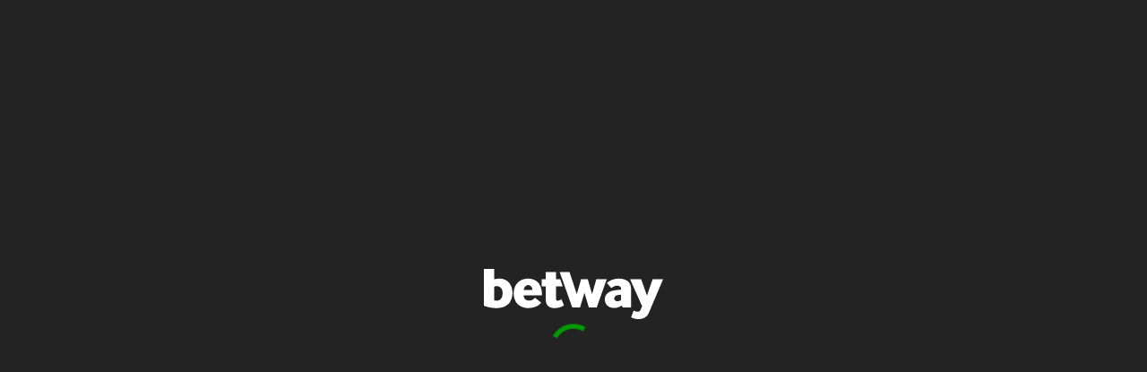

--- FILE ---
content_type: text/html;charset=utf-8
request_url: https://www.betway.com.ng/fantasy
body_size: 1623
content:
<!DOCTYPE html><html><head><meta charset="utf-8">
<meta name="viewport" content="width=device-width, initial-scale=1, maximum-scale=1">
<title>Betway</title>
<link rel="stylesheet" crossorigin="anonymous" href="https://cdn.betwayafrica.com/Global/fonts/roboto/roboto.css">
<link rel="stylesheet" crossorigin="anonymous" href="https://cdn.betwayafrica.com/Global/fonts/BigShouldersDisplay/bigshoulders.css">
<link rel="stylesheet" href="/_nuxt/styles.CSnOgc_8.css" crossorigin>
<link rel="modulepreload" as="script" crossorigin href="/_nuxt/entry.7d4ce588-8957-4978-8248-e1a8641ce189.js">
<link rel="modulepreload" as="script" crossorigin href="/_nuxt/primevue.B2-tgHlb.e347c83b-f7cd-4a2b-a0dc-7be8ce078b80.js">
<link rel="modulepreload" as="script" crossorigin href="/_nuxt/sportsbook.B5g7GOrB.532a0056-7f08-43c1-b540-19fa0449a034.js">
<link rel="modulepreload" as="script" crossorigin href="/_nuxt/verticals-bridge.CDMEEvHm.f83d171e-0875-4650-af6b-c309985f0db4.js">
<script type="module" src="/_nuxt/entry.7d4ce588-8957-4978-8248-e1a8641ce189.js" crossorigin></script>
<meta name="apple-itunes-app" content="app-id=1587589957">
<meta property="og:site_name" content="Betway">
<meta property="og:image" content="/betway.png">
<meta name="msapplication-TileColor" content="#000000">
<meta name="theme-color" content="#000000">
<link rel="apple-touch-icon" sizes="180x180" href="https://cms1.betwayafrica.com/medialibraries/content.gmgamingsystems.com/Synapse/v2/apple-touch-icon.png">
<link rel="icon" type="image/png" sizes="32x32" href="https://cms1.betwayafrica.com/medialibraries/content.gmgamingsystems.com/Synapse/v2/favicon-32x32.png">
<link rel="icon" type="image/png" sizes="16x16" href="https://cms1.betwayafrica.com/medialibraries/content.gmgamingsystems.com/Synapse/v2/favicon-16x16.png">
<link rel="manifest" href="/site.webmanifest">
<link rel="mask-icon" href="https://cms1.betwayafrica.com/medialibraries/content.gmgamingsystems.com/Synapse/v2/safari-pinned-tab.svg" color="#000000">
<script id="unhead:payload" type="application/json">{"title":"Betway"}</script></head><body><div id="__nuxt"></div><div id="teleports"></div><script>window.__NUXT__={};window.__NUXT__.config={public:{appVersion:"15.0.0",defaultCountry:"GH",appLink:"http://info.betwayafrica.com/api/v1/AppDownload",configDomain:"https://config.betwayafrica.com",authDomain:"/appsynapse/auth",playerDomain:"/appsynapse/player",casinoBonusDomain:"https://casinobonusing.betwayafrica.com/api/",sportsWidgetDomain:"https://sports-client.betwayafrica.com",kenticoDomain:"https://cms1.betwayafrica.com",apiDomain:"https://api.betwayafrica.com/api",apicDomain:"https://apic.betwayafrica.com/api",casinoApiDomain:"https://casinoapi.betwayafrica.com/api",casinoApiCdnDomain:"https://casinoapic.betwayafrica.com/api",kenticoContent:"https//cms1.betwayafrica.com/gmapi/Content/cmsget/",signalrDomain:"https://signalrapi.betwayafrica.com",universalDomain:"/appsynapse/universal",wmsConfigFormDomain:"https://rowapic.gmgamingsystems.com/api/v2/Configuration/Forms",avatarUrl:"https://kipem.betway.co.za",graphqlUrl:"https://kipem.betway.co.tz/graphql",loyaltyUrl:"https://loyalty-external.betwayafrica.com",maximumBetsInBetslip:51,maximumBetsStrikeMulti:50,maximumBetsStrikeSingles:50,notificationPanelDomain:"https://widgets.betwayafrica.com/notification-panel/notification-panel/notification-panel.esm.js",insuranceDomain:"/appsynapse/insurance",env:"production",casinoEnv:"Production",betwayTipsScript:"https://betbooster-widget.lvision.io/v3/prod/bundle-es5.js",betwayTipsApiKey:"5x94712414854747800edc96",horsesSilksDomain:"https://content.betwayarabia.com",horsesDefaultDomain:"https://resources.betway.com",promoApi:"https://promoapi.betwayafrica.com",toteApi:"https://betway.mp4racing.com/pre",sportsDomain:"/sportsapi",sportsDomainRadar:"/sportsapi/br",sportsDomainHorses:"/sportsapi",signalrSports:"https://synapse-signalr.betway.co.tz",signalrSportsRadar:"/synapse-hub/br",bettingDomain:"/appsynapse/bet-api",bettingDomainRadar:"/appsynapse/bet-api-sr",bettingDomainHorses:"/appsynapse/bet-api",horsesEventDetails:"https://sports-client.betwayafrica.com",radarEnabled:"SZA,ZA,MW,TZ,MZ,ZM,BW,GH,NG",zaJackpotsDomain:"https://jackpotza.ragingriver.io",sumsubDomain:"http://api.sumsub.com",dataFreeDomain:"betway.betwayzero.co.za",mediaDomain:"https://media.betwayafrica.com/",feedsWidgetDomain:"https://widgets.betwayafrica.com/betway-feeds/widget-feeds-widget/widget-feeds-widget.esm.js",persistedState:{storage:"cookies",debug:false,cookieOptions:{}},"nuxt-scripts":{version:"",defaultScriptOptions:{trigger:"onNuxtReady"}}},app:{baseURL:"/",buildId:"65e44779-86ea-457b-9d76-73794b044762",buildAssetsDir:"/_nuxt/",cdnURL:""}}</script>
<script type="application/json" data-nuxt-data="nuxt-app" data-ssr="false" id="__NUXT_DATA__">[{"serverRendered":1},false]</script></body></html>

--- FILE ---
content_type: text/css; charset=utf-8
request_url: https://www.betway.com.ng/_nuxt/styles.CSnOgc_8.css
body_size: 42659
content:
html{line-height:1.5;-webkit-text-size-adjust:100%;font-family:Roboto,sans-serif;font-feature-settings:normal;font-variation-settings:normal;tab-size:4}body{line-height:inherit;margin:0}sub,sup{font-size:75%;line-height:0;position:relative;vertical-align:initial}[type=button],[type=reset],[type=submit],button{-webkit-appearance:button;background-color:initial;background-image:none}progress{vertical-align:initial}*,::backdrop,:after,:before{--tw-border-spacing-x:0;--tw-border-spacing-y:0;--tw-translate-x:0;--tw-translate-y:0;--tw-rotate:0;--tw-skew-x:0;--tw-skew-y:0;--tw-scale-x:1;--tw-scale-y:1;--tw-pan-x: ;--tw-pan-y: ;--tw-pinch-zoom: ;--tw-scroll-snap-strictness:proximity;--tw-ordinal: ;--tw-slashed-zero: ;--tw-numeric-figure: ;--tw-numeric-spacing: ;--tw-numeric-fraction: ;--tw-ring-inset: ;--tw-ring-offset-width:0px;--tw-ring-offset-color:#fff;--tw-ring-color:#3b82f680;--tw-ring-offset-shadow:0 0 #0000;--tw-ring-shadow:0 0 #0000;--tw-shadow:0 0 #0000;--tw-shadow-colored:0 0 #0000;--tw-blur: ;--tw-brightness: ;--tw-contrast: ;--tw-grayscale: ;--tw-hue-rotate: ;--tw-invert: ;--tw-saturate: ;--tw-sepia: ;--tw-drop-shadow: ;--tw-backdrop-blur: ;--tw-backdrop-brightness: ;--tw-backdrop-contrast: ;--tw-backdrop-grayscale: ;--tw-backdrop-hue-rotate: ;--tw-backdrop-invert: ;--tw-backdrop-opacity: ;--tw-backdrop-saturate: ;--tw-backdrop-sepia: }.box-content{box-sizing:initial}.h-\[max-content\]{height:max-content}.h-fit{height:fit-content}.h-max{height:max-content}.min-h-fit{min-height:fit-content}.w-\[max-content\]{width:max-content}.w-fit{width:fit-content}.w-max{width:max-content}.select-none{-webkit-user-select:none;user-select:none}.appearance-none{appearance:none}.gap-x-2{column-gap:.5rem}.\!border-identity{border-color:var(--color-identity)!important}.border-\[transparent\]{border-color:#0000}.border-identity{border-color:var(--color-identity)}.border-b-\[transparent\]{border-bottom-color:#0000}.border-b-identity{border-bottom-color:var(--color-identity)}.border-t-\[transparent\]{border-top-color:#0000}.\!bg-identity{background-color:var(--color-identity)!important}.bg-\[transparent\]{background-color:initial}.bg-identity{background-color:var(--color-identity)}.bg-\[url\(\'https\:\/\/cms1\.betwayafrica\.com\/medialibraries\/content\.gmgamingsystems\.com\/Synapse\/v2\/flaunt-bg-banner\.svg\'\)\]{background-image:url(https://cms1.betwayafrica.com/medialibraries/content.gmgamingsystems.com/Synapse/v2/flaunt-bg-banner.svg)}.from-\[\#e4f2ff\]{--tw-gradient-from:#e4f2ff var(--tw-gradient-from-position);--tw-gradient-from-position: ;--tw-gradient-to:#e4f2ff00 var(--tw-gradient-from-position);--tw-gradient-to-position: ;--tw-gradient-stops:var(--tw-gradient-from),var(--tw-gradient-to)}.from-\[\#e6f6e7\]{--tw-gradient-from:#e6f6e7 var(--tw-gradient-from-position);--tw-gradient-from-position: ;--tw-gradient-to:#e6f6e700 var(--tw-gradient-from-position);--tw-gradient-to-position: ;--tw-gradient-stops:var(--tw-gradient-from),var(--tw-gradient-to)}.from-\[\#fff\]{--tw-gradient-from:#fff var(--tw-gradient-from-position);--tw-gradient-from-position: ;--tw-gradient-to:#fff0 var(--tw-gradient-from-position);--tw-gradient-to-position: ;--tw-gradient-stops:var(--tw-gradient-from),var(--tw-gradient-to)}.from-casino-800{--tw-gradient-from:#0049ff var(--tw-gradient-from-position);--tw-gradient-from-position: ;--tw-gradient-to:#0049ff00 var(--tw-gradient-from-position);--tw-gradient-to-position: ;--tw-gradient-stops:var(--tw-gradient-from),var(--tw-gradient-to)}.from-dark-700{--tw-gradient-from:#333 var(--tw-gradient-from-position);--tw-gradient-from-position: ;--tw-gradient-to:#3330 var(--tw-gradient-from-position);--tw-gradient-to-position: ;--tw-gradient-stops:var(--tw-gradient-from),var(--tw-gradient-to)}.from-dark-800{--tw-gradient-from:#232323 var(--tw-gradient-from-position);--tw-gradient-from-position: ;--tw-gradient-to:#23232300 var(--tw-gradient-from-position);--tw-gradient-to-position: ;--tw-gradient-stops:var(--tw-gradient-from),var(--tw-gradient-to)}.from-esports-800{--tw-gradient-from:#632a81 var(--tw-gradient-from-position);--tw-gradient-from-position: ;--tw-gradient-to:#632a8100 var(--tw-gradient-from-position);--tw-gradient-to-position: ;--tw-gradient-stops:var(--tw-gradient-from),var(--tw-gradient-to)}.from-light-200{--tw-gradient-from:#f1f1f1 var(--tw-gradient-from-position);--tw-gradient-from-position: ;--tw-gradient-to:#f1f1f100 var(--tw-gradient-from-position);--tw-gradient-to-position: ;--tw-gradient-stops:var(--tw-gradient-from),var(--tw-gradient-to)}.from-light-300{--tw-gradient-from:#eaeaea var(--tw-gradient-from-position);--tw-gradient-from-position: ;--tw-gradient-to:#eaeaea00 var(--tw-gradient-from-position);--tw-gradient-to-position: ;--tw-gradient-stops:var(--tw-gradient-from),var(--tw-gradient-to)}.from-light-50{--tw-gradient-from:#fff var(--tw-gradient-from-position);--tw-gradient-from-position: ;--tw-gradient-to:#fff0 var(--tw-gradient-from-position);--tw-gradient-to-position: ;--tw-gradient-stops:var(--tw-gradient-from),var(--tw-gradient-to)}.from-live-800{--tw-gradient-from:#347c8b var(--tw-gradient-from-position);--tw-gradient-from-position: ;--tw-gradient-to:#347c8b00 var(--tw-gradient-from-position);--tw-gradient-to-position: ;--tw-gradient-stops:var(--tw-gradient-from),var(--tw-gradient-to)}.from-primary-600{--tw-gradient-from:#009100 var(--tw-gradient-from-position);--tw-gradient-from-position: ;--tw-gradient-to:#00910000 var(--tw-gradient-from-position);--tw-gradient-to-position: ;--tw-gradient-stops:var(--tw-gradient-from),var(--tw-gradient-to)}.from-rewards-primary{--tw-gradient-from:#f0c009 var(--tw-gradient-from-position);--tw-gradient-from-position: ;--tw-gradient-to:#f0c00900 var(--tw-gradient-from-position);--tw-gradient-to-position: ;--tw-gradient-stops:var(--tw-gradient-from),var(--tw-gradient-to)}.from-vegas-800{--tw-gradient-from:#b3114d var(--tw-gradient-from-position);--tw-gradient-from-position: ;--tw-gradient-to:#b3114d00 var(--tw-gradient-from-position);--tw-gradient-to-position: ;--tw-gradient-stops:var(--tw-gradient-from),var(--tw-gradient-to)}.from-virtuals-800{--tw-gradient-from:#00625c var(--tw-gradient-from-position);--tw-gradient-from-position: ;--tw-gradient-to:#00625c00 var(--tw-gradient-from-position);--tw-gradient-to-position: ;--tw-gradient-stops:var(--tw-gradient-from),var(--tw-gradient-to)}.to-\[transparent\]{--tw-gradient-to:#0000 var(--tw-gradient-to-position);--tw-gradient-to-position: }.fill-\[transparent\]{fill:#0000}.fill-identity{fill:var(--color-identity)}.stroke-identity{stroke:var(--color-identity)}.object-contain{object-fit:contain}.object-cover{object-fit:cover}.object-fill{object-fit:fill}.object-top{object-position:top}.text-\[transparent\]{color:#0000}.text-identity{color:var(--color-identity)}.shadow{--tw-shadow:0 1px 3px 0 #0000001a,0 1px 2px -1px #0000001a;--tw-shadow-colored:0 1px 3px 0 var(--tw-shadow-color),0 1px 2px -1px var(--tw-shadow-color);box-shadow:0 0 #0000,0 0 #0000,0 1px 3px #0000001a,0 1px 2px -1px #0000001a;box-shadow:var(--tw-ring-offset-shadow,0 0 #0000),var(--tw-ring-shadow,0 0 #0000),var(--tw-shadow)}.shadow-\[0_-16px_14px_-14px_rgba\(51\,65\,85\,0\.12\)\]{--tw-shadow:0 -16px 14px -14px #3341551f;--tw-shadow-colored:0 -16px 14px -14px var(--tw-shadow-color);box-shadow:0 0 #0000,0 0 #0000,0 -16px 14px -14px #3341551f;box-shadow:var(--tw-ring-offset-shadow,0 0 #0000),var(--tw-ring-shadow,0 0 #0000),var(--tw-shadow)}.shadow-\[0_-4px_8px_0_rgba\(0\,0\,0\,0\.15\)\]{--tw-shadow:0 -4px 8px 0 #00000026;--tw-shadow-colored:0 -4px 8px 0 var(--tw-shadow-color);box-shadow:0 0 #0000,0 0 #0000,0 -4px 8px #00000026;box-shadow:var(--tw-ring-offset-shadow,0 0 #0000),var(--tw-ring-shadow,0 0 #0000),var(--tw-shadow)}.shadow-\[0_-4px_8px_0px_rgba\(0\,0\,0\,0\.08\)\]{--tw-shadow:0 -4px 8px 0px #00000014;--tw-shadow-colored:0 -4px 8px 0px var(--tw-shadow-color);box-shadow:0 0 #0000,0 0 #0000,0 -4px 8px #00000014;box-shadow:var(--tw-ring-offset-shadow,0 0 #0000),var(--tw-ring-shadow,0 0 #0000),var(--tw-shadow)}.shadow-\[0_-8px_16px_0_rgba\(0\,0\,0\,0\.16\)\]{--tw-shadow:0 -8px 16px 0 #00000029;--tw-shadow-colored:0 -8px 16px 0 var(--tw-shadow-color);box-shadow:0 0 #0000,0 0 #0000,0 -8px 16px #00000029;box-shadow:var(--tw-ring-offset-shadow,0 0 #0000),var(--tw-ring-shadow,0 0 #0000),var(--tw-shadow)}.shadow-\[0_2px_4px_-15px_rgba\(0\,0\,0\,0\.16\)\]{--tw-shadow:0 2px 4px -15px #00000029;--tw-shadow-colored:0 2px 4px -15px var(--tw-shadow-color);box-shadow:0 0 #0000,0 0 #0000,0 2px 4px -15px #00000029;box-shadow:var(--tw-ring-offset-shadow,0 0 #0000),var(--tw-ring-shadow,0 0 #0000),var(--tw-shadow)}.shadow-\[0_2px_4px_0_rgba\(0\,0\,0\,0\.15\)\]{--tw-shadow:0 2px 4px 0 #00000026;--tw-shadow-colored:0 2px 4px 0 var(--tw-shadow-color);box-shadow:0 0 #0000,0 0 #0000,0 2px 4px #00000026;box-shadow:var(--tw-ring-offset-shadow,0 0 #0000),var(--tw-ring-shadow,0 0 #0000),var(--tw-shadow)}.shadow-\[0_4px_8px_0_rgba\(0\,0\,0\,0\.15\)\]{--tw-shadow:0 4px 8px 0 #00000026;--tw-shadow-colored:0 4px 8px 0 var(--tw-shadow-color);box-shadow:0 0 #0000,0 0 #0000,0 4px 8px #00000026;box-shadow:var(--tw-ring-offset-shadow,0 0 #0000),var(--tw-ring-shadow,0 0 #0000),var(--tw-shadow)}.shadow-\[0_4px_8px_0px_rgba\(0\,0\,0\,0\.08\)\]{--tw-shadow:0 4px 8px 0px #00000014;--tw-shadow-colored:0 4px 8px 0px var(--tw-shadow-color);box-shadow:0 0 #0000,0 0 #0000,0 4px 8px #00000014;box-shadow:var(--tw-ring-offset-shadow,0 0 #0000),var(--tw-ring-shadow,0 0 #0000),var(--tw-shadow)}.shadow-\[0_8px_16px_0_rgba\(0\,0\,0\,0\.08\)\]{--tw-shadow:0 8px 16px 0 #00000014;--tw-shadow-colored:0 8px 16px 0 var(--tw-shadow-color);box-shadow:0 0 #0000,0 0 #0000,0 8px 16px #00000014;box-shadow:var(--tw-ring-offset-shadow,0 0 #0000),var(--tw-ring-shadow,0 0 #0000),var(--tw-shadow)}.shadow-\[0px_0px_0px_1px_rgba\(35\,35\,35\,0\.04\)\,0px_1px_1px_-0\.5px_rgba\(51\,51\,51\,0\.04\)\,0px_3px_3px_-1\.5px_rgba\(51\,51\,51\,0\.04\)\,0px_6px_6px_-3px_rgba\(51\,51\,51\,0\.04\)\,0px_12px_12px_-6px_rgba\(50\,50\,50\,0\.04\)\,0px_12px_24px_-12px_rgba\(35\,35\,35\,0\.04\)\]{--tw-shadow:0px 0px 0px 1px #2323230a,0px 1px 1px -.5px #3333330a,0px 3px 3px -1.5px #3333330a,0px 6px 6px -3px #3333330a,0px 12px 12px -6px #3232320a,0px 12px 24px -12px #2323230a;--tw-shadow-colored:0px 0px 0px 1px var(--tw-shadow-color),0px 1px 1px -.5px var(--tw-shadow-color),0px 3px 3px -1.5px var(--tw-shadow-color),0px 6px 6px -3px var(--tw-shadow-color),0px 12px 12px -6px var(--tw-shadow-color),0px 12px 24px -12px var(--tw-shadow-color);box-shadow:0 0 #0000,0 0 #0000,0 0 0 1px #2323230a,0 1px 1px -.5px #3333330a,0 3px 3px -1.5px #3333330a,0 6px 6px -3px #3333330a,0 12px 12px -6px #3232320a,0 12px 24px -12px #2323230a;box-shadow:var(--tw-ring-offset-shadow,0 0 #0000),var(--tw-ring-shadow,0 0 #0000),var(--tw-shadow)}.shadow-\[0px_16px_14px_0px_rgba\(51\,_65\,_85\,_0\.12\)\]{--tw-shadow:0px 16px 14px 0px #3341551f;--tw-shadow-colored:0px 16px 14px 0px var(--tw-shadow-color);box-shadow:0 0 #0000,0 0 #0000,0 16px 14px #3341551f;box-shadow:var(--tw-ring-offset-shadow,0 0 #0000),var(--tw-ring-shadow,0 0 #0000),var(--tw-shadow)}.shadow-\[0px_2px_4px_0px_rgba\(0\,_0\,_0\,_0\.16\)\]{--tw-shadow:0px 2px 4px 0px #00000029;--tw-shadow-colored:0px 2px 4px 0px var(--tw-shadow-color);box-shadow:0 0 #0000,0 0 #0000,0 2px 4px #00000029;box-shadow:var(--tw-ring-offset-shadow,0 0 #0000),var(--tw-ring-shadow,0 0 #0000),var(--tw-shadow)}.shadow-\[inset_0px_-11px_8px_-10px_rgba\(0\,0\,0\,0\.16\)\]{--tw-shadow:inset 0px -11px 8px -10px #00000029;--tw-shadow-colored:inset 0px -11px 8px -10px var(--tw-shadow-color);box-shadow:0 0 #0000,0 0 #0000,inset 0 -11px 8px -10px #00000029;box-shadow:var(--tw-ring-offset-shadow,0 0 #0000),var(--tw-ring-shadow,0 0 #0000),var(--tw-shadow)}.shadow-\[inset_0px_-21px_14px_0px_rgba\(51\,_65\,_85\,_0\.12\)\]{--tw-shadow:inset 0px -21px 14px 0px #3341551f;--tw-shadow-colored:inset 0px -21px 14px 0px var(--tw-shadow-color);box-shadow:0 0 #0000,0 0 #0000,inset 0 -21px 14px #3341551f;box-shadow:var(--tw-ring-offset-shadow,0 0 #0000),var(--tw-ring-shadow,0 0 #0000),var(--tw-shadow)}.shadow-\[inset_0px_-3px_6px_0px_rgba\(0\,_0\,_0\,_0\.1\)\]{--tw-shadow:inset 0px -3px 6px 0px #0000001a;--tw-shadow-colored:inset 0px -3px 6px 0px var(--tw-shadow-color);box-shadow:0 0 #0000,0 0 #0000,inset 0 -3px 6px #0000001a;box-shadow:var(--tw-ring-offset-shadow,0 0 #0000),var(--tw-ring-shadow,0 0 #0000),var(--tw-shadow)}.shadow-\[inset_0px_11px_8px_-10px_rgba\(0\,0\,0\,0\.16\)\]{--tw-shadow:inset 0px 11px 8px -10px #00000029;--tw-shadow-colored:inset 0px 11px 8px -10px var(--tw-shadow-color);box-shadow:0 0 #0000,0 0 #0000,inset 0 11px 8px -10px #00000029;box-shadow:var(--tw-ring-offset-shadow,0 0 #0000),var(--tw-ring-shadow,0 0 #0000),var(--tw-shadow)}.shadow-\[inset_0px_14px_16px_0px_rgba\(0\,_0\,_0\,_0\.1\)\]{--tw-shadow:inset 0px 14px 16px 0px #0000001a;--tw-shadow-colored:inset 0px 14px 16px 0px var(--tw-shadow-color);box-shadow:0 0 #0000,0 0 #0000,inset 0 14px 16px #0000001a;box-shadow:var(--tw-ring-offset-shadow,0 0 #0000),var(--tw-ring-shadow,0 0 #0000),var(--tw-shadow)}.shadow-\[inset_0px_4px_6px_0px_rgba\(0\,_0\,_0\,_0\.1\)\]{--tw-shadow:inset 0px 4px 6px 0px #0000001a;--tw-shadow-colored:inset 0px 4px 6px 0px var(--tw-shadow-color);box-shadow:0 0 #0000,0 0 #0000,inset 0 4px 6px #0000001a;box-shadow:var(--tw-ring-offset-shadow,0 0 #0000),var(--tw-ring-shadow,0 0 #0000),var(--tw-shadow)}.shadow-lg{--tw-shadow:0 10px 15px -3px #0000001a,0 4px 6px -4px #0000001a;--tw-shadow-colored:0 10px 15px -3px var(--tw-shadow-color),0 4px 6px -4px var(--tw-shadow-color);box-shadow:0 0 #0000,0 0 #0000,0 10px 15px -3px #0000001a,0 4px 6px -4px #0000001a;box-shadow:var(--tw-ring-offset-shadow,0 0 #0000),var(--tw-ring-shadow,0 0 #0000),var(--tw-shadow)}.shadow-md{--tw-shadow:0 4px 6px -1px #0000001a,0 2px 4px -2px #0000001a;--tw-shadow-colored:0 4px 6px -1px var(--tw-shadow-color),0 2px 4px -2px var(--tw-shadow-color);box-shadow:0 0 #0000,0 0 #0000,0 4px 6px -1px #0000001a,0 2px 4px -2px #0000001a;box-shadow:var(--tw-ring-offset-shadow,0 0 #0000),var(--tw-ring-shadow,0 0 #0000),var(--tw-shadow)}.shadow-sm{--tw-shadow:0 1px 2px 0 #0000000d;--tw-shadow-colored:0 1px 2px 0 var(--tw-shadow-color);box-shadow:0 0 #0000,0 0 #0000,0 1px 2px #0000000d;box-shadow:var(--tw-ring-offset-shadow,0 0 #0000),var(--tw-ring-shadow,0 0 #0000),var(--tw-shadow)}.shadow-xl{--tw-shadow:0 20px 25px -5px #0000001a,0 8px 10px -6px #0000001a;--tw-shadow-colored:0 20px 25px -5px var(--tw-shadow-color),0 8px 10px -6px var(--tw-shadow-color);box-shadow:0 0 #0000,0 0 #0000,0 20px 25px -5px #0000001a,0 8px 10px -6px #0000001a;box-shadow:var(--tw-ring-offset-shadow,0 0 #0000),var(--tw-ring-shadow,0 0 #0000),var(--tw-shadow)}.outline-none{outline:2px solid #0000;outline-offset:2px}.drop-shadow{--tw-drop-shadow:drop-shadow(0 1px 2px #0000001a) drop-shadow(0 1px 1px #0000000f);filter:var(--tw-blur) var(--tw-brightness) var(--tw-contrast) var(--tw-grayscale) var(--tw-hue-rotate) var(--tw-invert) var(--tw-saturate) var(--tw-sepia) drop-shadow(0 1px 2px rgb(0 0 0/.1)) drop-shadow(0 1px 1px rgb(0 0 0/.06));filter:var(--tw-blur) var(--tw-brightness) var(--tw-contrast) var(--tw-grayscale) var(--tw-hue-rotate) var(--tw-invert) var(--tw-saturate) var(--tw-sepia) var(--tw-drop-shadow)}.drop-shadow-sm{--tw-drop-shadow:drop-shadow(0 1px 1px #0000000d);filter:var(--tw-blur) var(--tw-brightness) var(--tw-contrast) var(--tw-grayscale) var(--tw-hue-rotate) var(--tw-invert) var(--tw-saturate) var(--tw-sepia) drop-shadow(0 1px 1px rgb(0 0 0/.05));filter:var(--tw-blur) var(--tw-brightness) var(--tw-contrast) var(--tw-grayscale) var(--tw-hue-rotate) var(--tw-invert) var(--tw-saturate) var(--tw-sepia) var(--tw-drop-shadow)}.before\:from-dark-800:before{content:var(--tw-content);--tw-gradient-from:#232323 var(--tw-gradient-from-position);--tw-gradient-from-position: ;--tw-gradient-to:#23232300 var(--tw-gradient-from-position);--tw-gradient-to-position: ;--tw-gradient-stops:var(--tw-gradient-from),var(--tw-gradient-to)}.after\:bg-\[transparent\]:after{background-color:initial;content:var(--tw-content)}.after\:from-dark-800:after{content:var(--tw-content);--tw-gradient-from:#232323 var(--tw-gradient-from-position);--tw-gradient-from-position: ;--tw-gradient-to:#23232300 var(--tw-gradient-from-position);--tw-gradient-to-position: ;--tw-gradient-stops:var(--tw-gradient-from),var(--tw-gradient-to)}.checked\:border-identity:checked{border-color:var(--color-identity)}.checked\:bg-identity:checked{background-color:var(--color-identity)}.checked\:after\:bg-identity:checked:after,.checked\:before\:bg-identity:checked:before{background-color:var(--color-identity);content:var(--tw-content)}.hover\:bg-\[transparent\]:hover{background-color:initial}.hover\:bg-identity:hover{background-color:var(--color-identity)}.hover\:fill-identity:hover{fill:var(--color-identity)}.hover\:text-identity:hover{color:var(--color-identity)}.hover\:shadow-2xl:hover{--tw-shadow:0 25px 50px -12px #00000040;--tw-shadow-colored:0 25px 50px -12px var(--tw-shadow-color);box-shadow:0 0 #0000,0 0 #0000,0 25px 50px -12px #00000040;box-shadow:var(--tw-ring-offset-shadow,0 0 #0000),var(--tw-ring-shadow,0 0 #0000),var(--tw-shadow)}.hover\:shadow-lg:hover{--tw-shadow:0 10px 15px -3px #0000001a,0 4px 6px -4px #0000001a;--tw-shadow-colored:0 10px 15px -3px var(--tw-shadow-color),0 4px 6px -4px var(--tw-shadow-color);box-shadow:0 0 #0000,0 0 #0000,0 10px 15px -3px #0000001a,0 4px 6px -4px #0000001a;box-shadow:var(--tw-ring-offset-shadow,0 0 #0000),var(--tw-ring-shadow,0 0 #0000),var(--tw-shadow)}.focus\:border-identity:focus{border-color:var(--color-identity)}.focus\:shadow-glow:focus{--tw-shadow:0 0 0 0 #0000004d;--tw-shadow-colored:0 0 0 0 var(--tw-shadow-color);box-shadow:0 0 #0000,0 0 #0000,0 0 #0000004d;box-shadow:var(--tw-ring-offset-shadow,0 0 #0000),var(--tw-ring-shadow,0 0 #0000),var(--tw-shadow)}.focus\:outline-none:focus{outline:2px solid #0000;outline-offset:2px}.peer:checked~.peer-checked\:bg-identity{background-color:var(--color-identity)}.peer:focus~.peer-focus\:text-identity{color:var(--color-identity)}:is(.dark .dark\:border-b-identity){border-bottom-color:var(--color-identity)}:is(.dark .dark\:bg-\[transparent\]){background-color:initial}:is(.dark .dark\:bg-identity){background-color:var(--color-identity)}:is(.dark .dark\:bg-\[url\(\/img\/bookabetBackground\.svg\)\]){background-image:url(../img/bookabetBackground.svg)}:is(.dark .dark\:from-\[\#006600\]){--tw-gradient-from:#060 var(--tw-gradient-from-position);--tw-gradient-from-position: ;--tw-gradient-to:#0600 var(--tw-gradient-from-position);--tw-gradient-to-position: ;--tw-gradient-stops:var(--tw-gradient-from),var(--tw-gradient-to)}:is(.dark .dark\:from-\[\#333\]){--tw-gradient-from:#333 var(--tw-gradient-from-position);--tw-gradient-from-position: ;--tw-gradient-to:#3330 var(--tw-gradient-from-position);--tw-gradient-to-position: ;--tw-gradient-stops:var(--tw-gradient-from),var(--tw-gradient-to)}:is(.dark .dark\:from-casino-900){--tw-gradient-from:#0038ff var(--tw-gradient-from-position);--tw-gradient-from-position: ;--tw-gradient-to:#0038ff00 var(--tw-gradient-from-position);--tw-gradient-to-position: ;--tw-gradient-stops:var(--tw-gradient-from),var(--tw-gradient-to)}:is(.dark .dark\:from-dark-700){--tw-gradient-from:#333 var(--tw-gradient-from-position);--tw-gradient-from-position: ;--tw-gradient-to:#3330 var(--tw-gradient-from-position);--tw-gradient-to-position: ;--tw-gradient-stops:var(--tw-gradient-from),var(--tw-gradient-to)}:is(.dark .dark\:from-dark-800){--tw-gradient-from:#232323 var(--tw-gradient-from-position);--tw-gradient-from-position: ;--tw-gradient-to:#23232300 var(--tw-gradient-from-position);--tw-gradient-to-position: ;--tw-gradient-stops:var(--tw-gradient-from),var(--tw-gradient-to)}:is(.dark .dark\:from-dark-900){--tw-gradient-from:#000 var(--tw-gradient-from-position);--tw-gradient-from-position: ;--tw-gradient-to:#0000 var(--tw-gradient-from-position);--tw-gradient-to-position: ;--tw-gradient-stops:var(--tw-gradient-from),var(--tw-gradient-to)}:is(.dark .dark\:shadow-\[0_-16px_14px_-14px_rgba\(255\,255\,255\,0\.05\)\]){--tw-shadow:0 -16px 14px -14px #ffffff0d;--tw-shadow-colored:0 -16px 14px -14px var(--tw-shadow-color);box-shadow:0 0 #0000,0 0 #0000,0 -16px 14px -14px #ffffff0d;box-shadow:var(--tw-ring-offset-shadow,0 0 #0000),var(--tw-ring-shadow,0 0 #0000),var(--tw-shadow)}:is(.dark .dark\:shadow-lg){--tw-shadow:0 10px 15px -3px #0000001a,0 4px 6px -4px #0000001a;--tw-shadow-colored:0 10px 15px -3px var(--tw-shadow-color),0 4px 6px -4px var(--tw-shadow-color);box-shadow:0 0 #0000,0 0 #0000,0 10px 15px -3px #0000001a,0 4px 6px -4px #0000001a;box-shadow:var(--tw-ring-offset-shadow,0 0 #0000),var(--tw-ring-shadow,0 0 #0000),var(--tw-shadow)}:is(.dark .after\:dark\:bg-dark-800):after,:is(.dark .before\:dark\:bg-dark-800):before,:is(.dark .dark\:before\:bg-dark-800):before{content:var(--tw-content);--tw-bg-opacity:1;background-color:#232323;background-color:rgb(35 35 35/var(--tw-bg-opacity))}:is(.dark .dark\:checked\:border-identity:checked){border-color:var(--color-identity)}:is(.dark .dark\:hover\:fill-identity:hover){fill:var(--color-identity)}:is(.dark .dark\:hover\:text-light-50:hover),:is(.dark .hover\:dark\:text-light-50):hover{--tw-text-opacity:1;color:#fff;color:rgb(255 255 255/var(--tw-text-opacity))}:is(.dark .dark\:focus\:border-identity:focus){border-color:var(--color-identity)}@media(min-width:1024px){.lg\:bottom-0{bottom:0}.lg\:bottom-auto{bottom:auto}.lg\:top-\[100px\]{top:100px}.lg\:top-\[152px\]{top:152px}.lg\:top-\[160px\]{top:160px}.lg\:top-\[192px\]{top:192px}.lg\:top-\[208px\]{top:208px}.lg\:top-\[216px\]{top:216px}.lg\:top-\[248px\]{top:248px}.lg\:top-\[40px\]{top:40px}.lg\:top-\[48px\]{top:48px}.lg\:mr-0{margin-right:0}.lg\:mt-0{margin-top:0}.lg\:mt-\[100px\]{margin-top:100px}.lg\:mt-\[140px\]{margin-top:140px}.lg\:mt-\[152px\]{margin-top:152px}.lg\:mt-\[192px\]{margin-top:192px}.lg\:mt-\[200px\]{margin-top:200px}.lg\:block{display:block}.lg\:inline{display:inline}.lg\:flex{display:flex}.lg\:grid{display:grid}.lg\:hidden{display:none}.lg\:h-6{height:1.5rem}.lg\:h-\[100px\]{height:100px}.lg\:h-\[55px\]{height:55px}.lg\:h-\[60px\]{height:60px}.lg\:h-\[800px\]{height:800px}.lg\:h-\[80px\]{height:80px}.lg\:h-auto{height:auto}.lg\:max-h-\[calc\(100vh-200px\)\]{max-height:calc(100vh - 200px)}.lg\:min-h-\[calc\(100vh-152px\)\]{min-height:calc(100vh - 152px)}.lg\:w-40{width:10rem}.lg\:w-44{width:11rem}.lg\:w-\[143px\]{width:143px}.lg\:w-auto{width:auto}.lg\:max-w-\[400px\]{max-width:400px}.lg\:max-w-none{max-width:none}.lg\:grid-cols-2{grid-template-columns:repeat(2,minmax(0,1fr))}.lg\:grid-cols-3{grid-template-columns:repeat(3,minmax(0,1fr))}.lg\:grid-cols-5{grid-template-columns:repeat(5,minmax(0,1fr))}.lg\:flex-row{flex-direction:row}.lg\:items-center{align-items:center}.lg\:justify-start{justify-content:flex-start}.lg\:justify-between{justify-content:space-between}.lg\:gap-2{gap:.5rem}.lg\:overflow-auto{overflow:auto}.lg\:whitespace-nowrap{white-space:nowrap}.lg\:border-b{border-bottom-width:1px}.lg\:border-none{border-style:none}.lg\:border-b-light-500{--tw-border-opacity:1;border-bottom-color:#dadada;border-bottom-color:rgb(218 218 218/var(--tw-border-opacity))}.lg\:border-t-light-300{--tw-border-opacity:1;border-top-color:#eaeaea;border-top-color:rgb(234 234 234/var(--tw-border-opacity))}.lg\:bg-\[transparent\]{background-color:initial}.lg\:p-0{padding:0}.lg\:p-4{padding:1rem}.lg\:p-6{padding:1.5rem}.lg\:px-2{padding-left:.5rem;padding-right:.5rem}.lg\:px-\[6px\]{padding-left:6px;padding-right:6px}.lg\:py-0{padding-bottom:0;padding-top:0}.lg\:py-1{padding-bottom:.25rem;padding-top:.25rem}.lg\:py-\[2px\]{padding-top:2px}.lg\:pb-\[2px\],.lg\:py-\[2px\]{padding-bottom:2px}.lg\:pl-\[2px\]{padding-left:2px}.lg\:pr-\[6px\]{padding-right:6px}.lg\:pt-0{padding-top:0}.lg\:text-left{text-align:left}.lg\:text-base{font-size:16px}.lg\:leading-7{line-height:1.75rem}.lg\:\[break-inside\:avoid\]{break-inside:avoid}.lg\:\[column-count\:3\]{column-count:3}.peer:hover~.lg\:peer-hover\:opacity-100{opacity:1}:is(.dark .dark\:lg\:border-b-dark-500){--tw-border-opacity:1;border-bottom-color:#535353;border-bottom-color:rgb(83 83 83/var(--tw-border-opacity))}}*,:after,:before{border:0 solid;box-sizing:border-box}:after,:before{--tw-content:""}html{line-height:1.5;-webkit-text-size-adjust:100%;font-family:Roboto,sans-serif;font-feature-settings:normal;font-variation-settings:normal;-moz-tab-size:4;-o-tab-size:4;tab-size:4}body{line-height:inherit}hr{border-top-width:1px;color:inherit;height:0}abbr:where([title]){-webkit-text-decoration:underline dotted;text-decoration:underline dotted}h1,h2,h3,h4,h5,h6{font-size:inherit;font-weight:inherit}a{color:inherit;text-decoration:inherit}b,strong{font-weight:bolder}code,kbd,pre,samp{font-family:ui-monospace,SFMono-Regular,Menlo,Monaco,Consolas,Liberation Mono,Courier New,monospace;font-size:1em}small{font-size:80%}sub,sup{font-size:75%;line-height:0;position:relative;vertical-align:baseline}sub{bottom:-.25em}sup{top:-.5em}table{border-collapse:collapse;border-color:inherit;text-indent:0}button,input,optgroup,select,textarea{color:inherit;font-family:inherit;font-size:100%;font-weight:inherit;line-height:inherit;margin:0;padding:0}button,select{text-transform:none}[type=button],[type=reset],[type=submit],button{-webkit-appearance:button;background-color:transparent;background-image:none}:-moz-focusring{outline:auto}:-moz-ui-invalid{box-shadow:none}progress{vertical-align:baseline}::-webkit-inner-spin-button,::-webkit-outer-spin-button{height:auto}[type=search]{-webkit-appearance:textfield;outline-offset:-2px}::-webkit-search-decoration{-webkit-appearance:none}::-webkit-file-upload-button{-webkit-appearance:button;font:inherit}summary{display:list-item}blockquote,dd,dl,figure,h1,h2,h3,h4,h5,h6,hr,p,pre{margin:0}fieldset{margin:0}fieldset,legend{padding:0}menu,ol,ul{list-style:none;margin:0;padding:0}textarea{resize:vertical}input::-moz-placeholder,textarea::-moz-placeholder{color:#9ca3af;opacity:1}input::placeholder,textarea::placeholder{color:#9ca3af;opacity:1}[role=button],button{cursor:pointer}:disabled{cursor:default}audio,canvas,embed,iframe,img,object,svg,video{display:block;vertical-align:middle}img,video{height:auto;max-width:100%}[hidden]{display:none}*,:after,:before{--tw-border-spacing-x:0;--tw-border-spacing-y:0;--tw-translate-x:0;--tw-translate-y:0;--tw-rotate:0;--tw-skew-x:0;--tw-skew-y:0;--tw-scale-x:1;--tw-scale-y:1;--tw-pan-x: ;--tw-pan-y: ;--tw-pinch-zoom: ;--tw-scroll-snap-strictness:proximity;--tw-ordinal: ;--tw-slashed-zero: ;--tw-numeric-figure: ;--tw-numeric-spacing: ;--tw-numeric-fraction: ;--tw-ring-inset: ;--tw-ring-offset-width:0px;--tw-ring-offset-color:#fff;--tw-ring-color:rgba(59,130,246,.5);--tw-ring-offset-shadow:0 0 #0000;--tw-ring-shadow:0 0 #0000;--tw-shadow:0 0 #0000;--tw-shadow-colored:0 0 #0000;--tw-blur: ;--tw-brightness: ;--tw-contrast: ;--tw-grayscale: ;--tw-hue-rotate: ;--tw-invert: ;--tw-saturate: ;--tw-sepia: ;--tw-drop-shadow: ;--tw-backdrop-blur: ;--tw-backdrop-brightness: ;--tw-backdrop-contrast: ;--tw-backdrop-grayscale: ;--tw-backdrop-hue-rotate: ;--tw-backdrop-invert: ;--tw-backdrop-opacity: ;--tw-backdrop-saturate: ;--tw-backdrop-sepia: }::backdrop{--tw-border-spacing-x:0;--tw-border-spacing-y:0;--tw-translate-x:0;--tw-translate-y:0;--tw-rotate:0;--tw-skew-x:0;--tw-skew-y:0;--tw-scale-x:1;--tw-scale-y:1;--tw-pan-x: ;--tw-pan-y: ;--tw-pinch-zoom: ;--tw-scroll-snap-strictness:proximity;--tw-ordinal: ;--tw-slashed-zero: ;--tw-numeric-figure: ;--tw-numeric-spacing: ;--tw-numeric-fraction: ;--tw-ring-inset: ;--tw-ring-offset-width:0px;--tw-ring-offset-color:#fff;--tw-ring-color:rgba(59,130,246,.5);--tw-ring-offset-shadow:0 0 #0000;--tw-ring-shadow:0 0 #0000;--tw-shadow:0 0 #0000;--tw-shadow-colored:0 0 #0000;--tw-blur: ;--tw-brightness: ;--tw-contrast: ;--tw-grayscale: ;--tw-hue-rotate: ;--tw-invert: ;--tw-saturate: ;--tw-sepia: ;--tw-drop-shadow: ;--tw-backdrop-blur: ;--tw-backdrop-brightness: ;--tw-backdrop-contrast: ;--tw-backdrop-grayscale: ;--tw-backdrop-hue-rotate: ;--tw-backdrop-invert: ;--tw-backdrop-opacity: ;--tw-backdrop-saturate: ;--tw-backdrop-sepia: }.\!container{width:100%!important}.container{width:100%}@media(min-width:1611px){.\!container{max-width:1611px!important}.container{max-width:1611px}}.sr-only{height:1px;margin:-1px;overflow:hidden;padding:0;position:absolute;width:1px;clip:rect(0,0,0,0);border-width:0;white-space:nowrap}.pointer-events-none{pointer-events:none}.pointer-events-auto{pointer-events:auto}.visible{visibility:visible}.invisible{visibility:hidden}.static{position:static}.fixed{position:fixed}.absolute{position:absolute}.relative{position:relative}.sticky{position:sticky}.inset-0{inset:0}.-bottom-1{bottom:-.25rem}.-bottom-10{bottom:-2.5rem}.-bottom-full{bottom:-100%}.-end-2{inset-inline-end:-.5rem}.-left-4{left:-1rem}.-right-1{right:-.25rem}.-right-1\.5{right:-.375rem}.-right-2{right:-.5rem}.-top-1{top:-.25rem}.-top-2{top:-.5rem}.bottom-0{bottom:0}.bottom-1{bottom:.25rem}.bottom-14{bottom:3.5rem}.bottom-16{bottom:4rem}.bottom-2{bottom:.5rem}.bottom-3{bottom:.75rem}.bottom-6{bottom:1.5rem}.bottom-8{bottom:2rem}.bottom-\[0px\]{bottom:0}.bottom-\[10px\]{bottom:10px}.bottom-\[120\%\]{bottom:120%}.bottom-\[136px\]{bottom:136px}.bottom-\[138px\]{bottom:138px}.bottom-\[2\%\]{bottom:2%}.bottom-\[22\%\]{bottom:22%}.bottom-\[2px\]{bottom:2px}.bottom-\[30px\]{bottom:30px}.bottom-\[33px\]{bottom:33px}.bottom-\[40px\]{bottom:40px}.bottom-\[50px\]{bottom:50px}.bottom-\[60px\]{bottom:60px}.bottom-\[calc\(1\.5rem\+12px\)\]{bottom:calc(1.5rem + 12px)}.left-0{left:0}.left-1{left:.25rem}.left-1\/2{left:50%}.left-11{left:2.75rem}.left-2{left:.5rem}.left-2\.5{left:.625rem}.left-2\/4{left:50%}.left-3{left:.75rem}.left-\[1px\]{left:1px}.left-\[3px\]{left:3px}.left-\[50\%\]{left:50%}.left-\[5px\]{left:5px}.left-\[7px\]{left:7px}.right-0{right:0}.right-0\.5{right:.125rem}.right-1{right:.25rem}.right-1\.5{right:.375rem}.right-12{right:3rem}.right-2{right:.5rem}.right-2\.5{right:.625rem}.right-3{right:.75rem}.right-4{right:1rem}.right-6{right:1.5rem}.right-\[14px\]{right:14px}.right-\[16px\]{right:16px}.right-\[2px\]{right:2px}.right-\[4px\]{right:4px}.right-full{right:100%}.top-0{top:0}.top-0\.5{top:.125rem}.top-1{top:.25rem}.top-1\.5{top:.375rem}.top-1\/2{top:50%}.top-10{top:2.5rem}.top-2{top:.5rem}.top-2\/4{top:50%}.top-3{top:.75rem}.top-32{top:8rem}.top-4{top:1rem}.top-40{top:10rem}.top-5{top:1.25rem}.top-6{top:1.5rem}.top-8{top:2rem}.top-\[-12px\]{top:-12px}.top-\[0px\]{top:0}.top-\[108px\]{top:108px}.top-\[10px\]{top:10px}.top-\[112px\]{top:112px}.top-\[120\%\]{top:120%}.top-\[148px\]{top:148px}.top-\[14px\]{top:14px}.top-\[150px\]{top:150px}.top-\[152px\]{top:152px}.top-\[176px\]{top:176px}.top-\[1px\]{top:1px}.top-\[203px\]{top:203px}.top-\[20px\]{top:20px}.top-\[216px\]{top:216px}.top-\[2px\]{top:2px}.top-\[34px\]{top:34px}.top-\[40\%\]{top:40%}.top-\[40px\]{top:40px}.top-\[43px\]{top:43px}.top-\[45px\]{top:45px}.top-\[48px\]{top:48px}.top-\[56px\]{top:56px}.top-\[60px\]{top:60px}.top-\[92px\]{top:92px}.top-\[calc\(1\.5rem\+12px\)\]{top:calc(1.5rem + 12px)}.top-full{top:100%}.\!z-20{z-index:20!important}.\!z-\[60\]{z-index:60!important}.\!z-\[90\]{z-index:90!important}.-z-10{z-index:-10}.z-0{z-index:0}.z-10{z-index:10}.z-20{z-index:20}.z-30{z-index:30}.z-40{z-index:40}.z-50{z-index:50}.z-\[-1\]{z-index:-1}.z-\[100\]{z-index:100}.z-\[10\]{z-index:10}.z-\[11\]{z-index:11}.z-\[12\]{z-index:12}.z-\[2\]{z-index:2}.z-\[4\]{z-index:4}.z-\[5\]{z-index:5}.z-\[60\]{z-index:60}.z-\[70\]{z-index:70}.z-\[8\]{z-index:8}.z-\[9999999\]{z-index:9999999}.z-\[9\]{z-index:9}.order-1{order:1}.order-2{order:2}.order-3{order:3}.col-span-1{grid-column:span 1/span 1}.col-span-10{grid-column:span 10/span 10}.col-span-11{grid-column:span 11/span 11}.col-span-12{grid-column:span 12/span 12}.col-span-2{grid-column:span 2/span 2}.col-span-3{grid-column:span 3/span 3}.col-span-4{grid-column:span 4/span 4}.col-span-5{grid-column:span 5/span 5}.col-span-6{grid-column:span 6/span 6}.col-span-7{grid-column:span 7/span 7}.col-span-8{grid-column:span 8/span 8}.col-span-9{grid-column:span 9/span 9}.col-span-full{grid-column:1/-1}.col-start-1{grid-column-start:1}.col-start-2{grid-column-start:2}.col-start-3{grid-column-start:3}.col-start-4{grid-column-start:4}.col-end-auto{grid-column-end:auto}.row-span-4{grid-row:span 4/span 4}.row-start-1{grid-row-start:1}.row-start-2{grid-row-start:2}.row-start-3{grid-row-start:3}.row-start-4{grid-row-start:4}.row-start-5{grid-row-start:5}.row-start-6{grid-row-start:6}.row-start-7{grid-row-start:7}.float-right{float:right}.-m-0{margin:0}.-m-0\.5{margin:-.125rem}.m-0{margin:0}.m-0\.5{margin:.125rem}.m-1{margin:.25rem}.m-2{margin:.5rem}.m-20{margin:5rem}.m-3{margin:.75rem}.m-4{margin:1rem}.m-auto{margin:auto}.-mx-2{margin-left:-.5rem;margin-right:-.5rem}.-my-0{margin-bottom:0;margin-top:0}.-my-0\.5{margin-bottom:-.125rem;margin-top:-.125rem}.-my-1{margin-bottom:-.25rem;margin-top:-.25rem}.-my-2{margin-bottom:-.5rem;margin-top:-.5rem}.mx-0{margin-left:0;margin-right:0}.mx-0\.5{margin-left:.125rem;margin-right:.125rem}.mx-1{margin-left:.25rem;margin-right:.25rem}.mx-10{margin-left:2.5rem;margin-right:2.5rem}.mx-2{margin-left:.5rem;margin-right:.5rem}.mx-3{margin-left:.75rem;margin-right:.75rem}.mx-4{margin-left:1rem;margin-right:1rem}.mx-6{margin-left:1.5rem;margin-right:1.5rem}.mx-\[1px\]{margin-left:1px;margin-right:1px}.mx-\[20px\]{margin-left:20px;margin-right:20px}.mx-\[2px\]{margin-left:2px;margin-right:2px}.mx-auto{margin-left:auto;margin-right:auto}.my-0{margin-bottom:0;margin-top:0}.my-0\.5{margin-bottom:.125rem;margin-top:.125rem}.my-1{margin-bottom:.25rem;margin-top:.25rem}.my-10{margin-bottom:2.5rem;margin-top:2.5rem}.my-2{margin-bottom:.5rem;margin-top:.5rem}.my-3{margin-bottom:.75rem;margin-top:.75rem}.my-4{margin-bottom:1rem;margin-top:1rem}.my-5{margin-bottom:1.25rem;margin-top:1.25rem}.my-6{margin-bottom:1.5rem;margin-top:1.5rem}.my-\[2px\]{margin-bottom:2px;margin-top:2px}.my-auto{margin-bottom:auto;margin-top:auto}.-mb-1{margin-bottom:-.25rem}.-mb-2{margin-bottom:-.5rem}.-ml-1{margin-left:-.25rem}.-mr-1{margin-right:-.25rem}.-mr-2{margin-right:-.5rem}.-mr-3{margin-right:-.75rem}.-mt-1{margin-top:-.25rem}.-mt-2{margin-top:-.5rem}.-mt-3{margin-top:-.75rem}.-mt-4{margin-top:-1rem}.-mt-5{margin-top:-1.25rem}.-mt-6{margin-top:-1.5rem}.-mt-\[15px\]{margin-top:-15px}.mb-0{margin-bottom:0}.mb-0\.5{margin-bottom:.125rem}.mb-1{margin-bottom:.25rem}.mb-10{margin-bottom:2.5rem}.mb-12{margin-bottom:3rem}.mb-14{margin-bottom:3.5rem}.mb-2{margin-bottom:.5rem}.mb-20{margin-bottom:5rem}.mb-3{margin-bottom:.75rem}.mb-4{margin-bottom:1rem}.mb-5{margin-bottom:1.25rem}.mb-6{margin-bottom:1.5rem}.mb-8{margin-bottom:2rem}.mb-\[1px\]{margin-bottom:1px}.mb-\[20px\]{margin-bottom:20px}.mb-\[2px\]{margin-bottom:2px}.mb-\[3px\]{margin-bottom:3px}.mb-\[50px\]{margin-bottom:50px}.mb-\[5px\]{margin-bottom:5px}.mb-\[6px\]{margin-bottom:6px}.mb-auto{margin-bottom:auto}.ml-0{margin-left:0}.ml-0\.5{margin-left:.125rem}.ml-1{margin-left:.25rem}.ml-1\.5{margin-left:.375rem}.ml-2{margin-left:.5rem}.ml-3{margin-left:.75rem}.ml-4{margin-left:1rem}.ml-6{margin-left:1.5rem}.ml-\[11px\]{margin-left:11px}.ml-\[29px\]{margin-left:29px}.ml-auto{margin-left:auto}.mr-0{margin-right:0}.mr-1{margin-right:.25rem}.mr-2{margin-right:.5rem}.mr-3{margin-right:.75rem}.mr-4{margin-right:1rem}.mr-8{margin-right:2rem}.mr-\[14px\]{margin-right:14px}.mr-\[2px\]{margin-right:2px}.mr-\[4px\]{margin-right:4px}.mr-auto{margin-right:auto}.mt-0{margin-top:0}.mt-0\.5{margin-top:.125rem}.mt-1{margin-top:.25rem}.mt-1\.5{margin-top:.375rem}.mt-10{margin-top:2.5rem}.mt-2{margin-top:.5rem}.mt-20{margin-top:5rem}.mt-24{margin-top:6rem}.mt-3{margin-top:.75rem}.mt-4{margin-top:1rem}.mt-5{margin-top:1.25rem}.mt-6{margin-top:1.5rem}.mt-8{margin-top:2rem}.mt-\[100px\]{margin-top:100px}.mt-\[10px\]{margin-top:10px}.mt-\[112px\]{margin-top:112px}.mt-\[152px\]{margin-top:152px}.mt-\[18px\]{margin-top:18px}.mt-\[1px\]{margin-top:1px}.mt-\[25px\]{margin-top:25px}.mt-\[2px\]{margin-top:2px}.mt-\[40px\]{margin-top:40px}.mt-\[50px\]{margin-top:50px}.mt-\[60px\]{margin-top:60px}.mt-\[90px\]{margin-top:90px}.mt-auto{margin-top:auto}.mt-px{margin-top:1px}.box-border{box-sizing:border-box}.box-content{box-sizing:content-box}.line-clamp-1{-webkit-line-clamp:1}.line-clamp-1,.line-clamp-2{display:-webkit-box;overflow:hidden;-webkit-box-orient:vertical}.line-clamp-2{-webkit-line-clamp:2}.line-clamp-3{display:-webkit-box;overflow:hidden;-webkit-box-orient:vertical;-webkit-line-clamp:3}.block{display:block}.inline-block{display:inline-block}.inline{display:inline}.flex{display:flex}.inline-flex{display:inline-flex}.table{display:table}.grid{display:grid}.\!hidden{display:none!important}.hidden{display:none}.aspect-\[1\/1\]{aspect-ratio:1/1}.aspect-\[110\.28\/102\.00\]{aspect-ratio:110.28/102}.aspect-\[16\/5\.9\]{aspect-ratio:16/5.9}.aspect-\[2\/1\]{aspect-ratio:2/1}.aspect-\[20\/4\]{aspect-ratio:20/4}.aspect-\[3\/4\]{aspect-ratio:3/4}.aspect-\[4\.4\/1\]{aspect-ratio:4.4/1}.aspect-\[60\/23\]{aspect-ratio:60/23}.aspect-\[75\/83\]{aspect-ratio:75/83}.aspect-square{aspect-ratio:1/1}.aspect-video{aspect-ratio:16/9}.h-0{height:0}.h-1{height:.25rem}.h-1\/2{height:50%}.h-10{height:2.5rem}.h-11{height:2.75rem}.h-12{height:3rem}.h-14{height:3.5rem}.h-16{height:4rem}.h-2{height:.5rem}.h-2\.5{height:.625rem}.h-24{height:6rem}.h-3{height:.75rem}.h-3\.5{height:.875rem}.h-36{height:9rem}.h-4{height:1rem}.h-4\/5{height:80%}.h-40{height:10rem}.h-5{height:1.25rem}.h-6{height:1.5rem}.h-7{height:1.75rem}.h-8{height:2rem}.h-80{height:20rem}.h-9{height:2.25rem}.h-\[0px\]{height:0}.h-\[100dvh\]{height:100dvh}.h-\[100px\]{height:100px}.h-\[100vh\]{height:100vh}.h-\[106px\]{height:106px}.h-\[10px\]{height:10px}.h-\[113px\]{height:113px}.h-\[120px\]{height:120px}.h-\[125px\]{height:125px}.h-\[12px\]{height:12px}.h-\[132px\]{height:132px}.h-\[13px\]{height:13px}.h-\[140px\]{height:140px}.h-\[144px\]{height:144px}.h-\[147px\]{height:147px}.h-\[14px\]{height:14px}.h-\[150px\]{height:150px}.h-\[15px\]{height:15px}.h-\[16px\]{height:16px}.h-\[18px\]{height:18px}.h-\[1px\]{height:1px}.h-\[200px\]{height:200px}.h-\[207px\]{height:207px}.h-\[20px\]{height:20px}.h-\[22px\]{height:22px}.h-\[236px\]{height:236px}.h-\[23px\]{height:23px}.h-\[24px\]{height:24px}.h-\[250px\]{height:250px}.h-\[25px\]{height:25px}.h-\[26px\]{height:26px}.h-\[272px\]{height:272px}.h-\[28px\]{height:28px}.h-\[2px\]{height:2px}.h-\[300px\]{height:300px}.h-\[30px\]{height:30px}.h-\[32px\]{height:32px}.h-\[330px\]{height:330px}.h-\[33px\]{height:33px}.h-\[340px\]{height:340px}.h-\[34px\]{height:34px}.h-\[350px\]{height:350px}.h-\[35px\]{height:35px}.h-\[36px\]{height:36px}.h-\[370px\]{height:370px}.h-\[38px\]{height:38px}.h-\[40px\]{height:40px}.h-\[41px\]{height:41px}.h-\[42px\]{height:42px}.h-\[43px\]{height:43px}.h-\[44px\]{height:44px}.h-\[45px\]{height:45px}.h-\[46px\]{height:46px}.h-\[48px\]{height:48px}.h-\[4px\]{height:4px}.h-\[500px\]{height:500px}.h-\[50px\]{height:50px}.h-\[52px\]{height:52px}.h-\[54px\]{height:54px}.h-\[56px\]{height:56px}.h-\[58px\]{height:58px}.h-\[600px\]{height:600px}.h-\[60px\]{height:60px}.h-\[64px\]{height:64px}.h-\[65px\]{height:65px}.h-\[66px\]{height:66px}.h-\[70\%\]{height:70%}.h-\[72px\]{height:72px}.h-\[74px\]{height:74px}.h-\[75px\]{height:75px}.h-\[80px\]{height:80px}.h-\[88px\]{height:88px}.h-\[8px\]{height:8px}.h-\[90dvh\]{height:90dvh}.h-\[90px\]{height:90px}.h-\[92px\]{height:92px}.h-\[94px\]{height:94px}.h-\[96px\]{height:96px}.h-\[98px\]{height:98px}.h-\[auto\]{height:auto}.h-\[calc\(100\%-115px\)\]{height:calc(100% - 115px)}.h-\[calc\(100\%-40px\)\]{height:calc(100% - 40px)}.h-\[calc\(100\%-50px\)\]{height:calc(100% - 50px)}.h-\[calc\(100dvh-220px\)\]{height:calc(100dvh - 220px)}.h-\[calc\(100vh-170px\)\]{height:calc(100vh - 170px)}.h-\[calc\(100vh-210px\)\]{height:calc(100vh - 210px)}.h-\[calc\(100vh-56px\)\]{height:calc(100vh - 56px)}.h-\[calc\(100vh-78px\)\]{height:calc(100vh - 78px)}.h-\[calc\(40px-2px\)\]{height:38px}.h-\[calc\(80vh-78px\)\]{height:calc(80vh - 78px)}.h-\[max-content\]{height:-moz-max-content;height:max-content}.h-auto{height:auto}.h-fit{height:-moz-fit-content;height:fit-content}.h-full{height:100%}.h-max{height:-moz-max-content;height:max-content}.h-screen{height:100vh;height:100dvh}.max-h-12{max-height:3rem}.max-h-40{max-height:10rem}.max-h-64{max-height:16rem}.max-h-80{max-height:20rem}.max-h-\[10\%\]{max-height:10%}.max-h-\[102px\]{max-height:102px}.max-h-\[110px\]{max-height:110px}.max-h-\[132px\]{max-height:132px}.max-h-\[140px\]{max-height:140px}.max-h-\[150px\]{max-height:150px}.max-h-\[180px\]{max-height:180px}.max-h-\[200px\]{max-height:200px}.max-h-\[260px\]{max-height:260px}.max-h-\[280px\]{max-height:280px}.max-h-\[30\%\]{max-height:30%}.max-h-\[350px\]{max-height:350px}.max-h-\[36px\]{max-height:36px}.max-h-\[65px\]{max-height:65px}.max-h-\[90px\]{max-height:90px}.max-h-\[calc\(100vh-156px\)\]{max-height:calc(100vh - 156px)}.max-h-\[calc\(100vh-170px\)\]{max-height:calc(100vh - 170px)}.max-h-\[calc\(100vh-300px\)\]{max-height:calc(100vh - 300px)}.max-h-\[calc\(100vh-340px\)\]{max-height:calc(100vh - 340px)}.max-h-\[calc\(100vh-38px\)\]{max-height:calc(100vh - 38px)}.max-h-\[calc\(80vh-56px\)\]{max-height:calc(80vh - 56px)}.max-h-full{max-height:100%}.min-h-0,.min-h-\[0\]{min-height:0}.min-h-\[100vh\]{min-height:100vh}.min-h-\[110px\]{min-height:110px}.min-h-\[160px\]{min-height:160px}.min-h-\[16px\]{min-height:16px}.min-h-\[18px\]{min-height:18px}.min-h-\[2\.5rem\]{min-height:2.5rem}.min-h-\[24px\]{min-height:24px}.min-h-\[260px\]{min-height:260px}.min-h-\[26px\]{min-height:26px}.min-h-\[28px\]{min-height:28px}.min-h-\[300px\]{min-height:300px}.min-h-\[320px\]{min-height:320px}.min-h-\[32px\]{min-height:32px}.min-h-\[34px\]{min-height:34px}.min-h-\[36px\]{min-height:36px}.min-h-\[400px\]{min-height:400px}.min-h-\[40px\]{min-height:40px}.min-h-\[40vh\]{min-height:40vh}.min-h-\[41px\]{min-height:41px}.min-h-\[42px\]{min-height:42px}.min-h-\[44px\]{min-height:44px}.min-h-\[46px\]{min-height:46px}.min-h-\[48px\]{min-height:48px}.min-h-\[50px\]{min-height:50px}.min-h-\[80vh\]{min-height:80vh}.min-h-\[86px\]{min-height:86px}.min-h-\[94px\]{min-height:94px}.min-h-\[calc\(100vh-112px\)\]{min-height:calc(100vh - 112px)}.min-h-\[calc\(100vh-152px\)\]{min-height:calc(100vh - 152px)}.min-h-\[calc\(100vh-325px\)\]{min-height:calc(100vh - 325px)}.min-h-\[calc\(100vh-50px\)\]{min-height:calc(100vh - 50px)}.min-h-fit{min-height:-moz-fit-content;min-height:fit-content}.min-h-full{min-height:100%}.min-h-screen{min-height:100vh}.w-1{width:.25rem}.w-1\/2{width:50%}.w-1\/4{width:25%}.w-10{width:2.5rem}.w-10\/12{width:83.333333%}.w-11\/12{width:91.666667%}.w-12{width:3rem}.w-14{width:3.5rem}.w-16{width:4rem}.w-2{width:.5rem}.w-2\/3{width:66.666667%}.w-2\/5{width:40%}.w-20{width:5rem}.w-24{width:6rem}.w-3{width:.75rem}.w-3\.5{width:.875rem}.w-3\/12{width:25%}.w-3\/5{width:60%}.w-32{width:8rem}.w-4{width:1rem}.w-4\/12{width:33.333333%}.w-4\/6{width:66.666667%}.w-40{width:10rem}.w-44{width:11rem}.w-48{width:12rem}.w-5{width:1.25rem}.w-5\/6{width:83.333333%}.w-52{width:13rem}.w-6{width:1.5rem}.w-6\/12{width:50%}.w-64{width:16rem}.w-7{width:1.75rem}.w-7\/12{width:58.333333%}.w-8{width:2rem}.w-8\/12{width:66.666667%}.w-80{width:20rem}.w-9{width:2.25rem}.w-\[0\.5px\]{width:.5px}.w-\[10\%\]{width:10%}.w-\[100px\]{width:100px}.w-\[105px\]{width:105px}.w-\[106px\]{width:106px}.w-\[10px\]{width:10px}.w-\[110px\]{width:110px}.w-\[114px\]{width:114px}.w-\[120px\]{width:120px}.w-\[130px\]{width:130px}.w-\[133px\]{width:133px}.w-\[13px\]{width:13px}.w-\[140px\]{width:140px}.w-\[147px\]{width:147px}.w-\[14px\]{width:14px}.w-\[15\%\]{width:15%}.w-\[150px\]{width:150px}.w-\[160px\]{width:160px}.w-\[16px\]{width:16px}.w-\[170px\]{width:170px}.w-\[176px\]{width:176px}.w-\[177px\]{width:177px}.w-\[180px\]{width:180px}.w-\[18px\]{width:18px}.w-\[190px\]{width:190px}.w-\[1px\]{width:1px}.w-\[200px\]{width:200px}.w-\[20px\]{width:20px}.w-\[21\%\]{width:21%}.w-\[210px\]{width:210px}.w-\[220px\]{width:220px}.w-\[22px\]{width:22px}.w-\[230px\]{width:230px}.w-\[23px\]{width:23px}.w-\[24px\]{width:24px}.w-\[250px\]{width:250px}.w-\[25px\]{width:25px}.w-\[26px\]{width:26px}.w-\[277px\]{width:277px}.w-\[280px\]{width:280px}.w-\[288px\]{width:288px}.w-\[28px\]{width:28px}.w-\[290px\]{width:290px}.w-\[29px\]{width:29px}.w-\[2px\]{width:2px}.w-\[30\%\]{width:30%}.w-\[300px\]{width:300px}.w-\[30px\]{width:30px}.w-\[320px\]{width:320px}.w-\[32px\]{width:32px}.w-\[33\%\]{width:33%}.w-\[35px\]{width:35px}.w-\[36px\]{width:36px}.w-\[38px\]{width:38px}.w-\[390px\]{width:390px}.w-\[40\%\]{width:40%}.w-\[400px\]{width:400px}.w-\[40px\]{width:40px}.w-\[42px\]{width:42px}.w-\[45px\]{width:45px}.w-\[48\%\]{width:48%}.w-\[48px\]{width:48px}.w-\[50\%\]{width:50%}.w-\[50px\]{width:50px}.w-\[52px\]{width:52px}.w-\[54px\]{width:54px}.w-\[55px\]{width:55px}.w-\[58px\]{width:58px}.w-\[6\.625rem\]{width:6.625rem}.w-\[60\%\]{width:60%}.w-\[60px\]{width:60px}.w-\[64px\]{width:64px}.w-\[65px\]{width:65px}.w-\[70px\]{width:70px}.w-\[72px\]{width:72px}.w-\[75px\]{width:75px}.w-\[80px\]{width:80px}.w-\[84px\]{width:84px}.w-\[85\%\]{width:85%}.w-\[86px\]{width:86px}.w-\[87px\]{width:87px}.w-\[8px\]{width:8px}.w-\[90px\]{width:90px}.w-\[92px\]{width:92px}.w-\[97\%\]{width:97%}.w-\[calc\(100\%\+16px\)\]{width:calc(100% + 16px)}.w-\[calc\(100\%-10px\)\]{width:calc(100% - 10px)}.w-\[calc\(100\%-24px\)\]{width:calc(100% - 24px)}.w-\[calc\(100\%-35px\)\]{width:calc(100% - 35px)}.w-\[calc\(100\%-40px\)\]{width:calc(100% - 40px)}.w-\[calc\(100\%-44px\)\]{width:calc(100% - 44px)}.w-\[calc\(100vw-54px\)\]{width:calc(100vw - 54px)}.w-\[calc\(25\%-0\.5rem\)\]{width:calc(25% - .5rem)}.w-\[max-content\]{width:-moz-max-content;width:max-content}.w-auto{width:auto}.w-fit{width:-moz-fit-content;width:fit-content}.w-full{width:100%}.w-max{width:-moz-max-content;width:max-content}.w-screen{width:100vw}.min-w-\[120px\]{min-width:120px}.min-w-\[130px\]{min-width:130px}.min-w-\[138px\]{min-width:138px}.min-w-\[150px\]{min-width:150px}.min-w-\[16px\]{min-width:16px}.min-w-\[20px\]{min-width:20px}.min-w-\[220px\]{min-width:220px}.min-w-\[250px\]{min-width:250px}.min-w-\[280px\]{min-width:280px}.min-w-\[28px\]{min-width:28px}.min-w-\[290px\]{min-width:290px}.min-w-\[29px\]{min-width:29px}.min-w-\[300px\]{min-width:300px}.min-w-\[320px\]{min-width:320px}.min-w-\[400px\]{min-width:400px}.min-w-\[50px\]{min-width:50px}.min-w-\[60px\]{min-width:60px}.min-w-\[65px\]{min-width:65px}.min-w-\[75px\]{min-width:75px}.min-w-\[90px\]{min-width:90px}.min-w-full{min-width:100%}.max-w-2xl{max-width:42rem}.max-w-\[100\%\]{max-width:100%}.max-w-\[100px\]{max-width:100px}.max-w-\[110px\]{max-width:110px}.max-w-\[120px\]{max-width:120px}.max-w-\[1292px\]{max-width:1292px}.max-w-\[132px\]{max-width:132px}.max-w-\[145px\]{max-width:145px}.max-w-\[150px\]{max-width:150px}.max-w-\[1600px\]{max-width:1600px}.max-w-\[160px\]{max-width:160px}.max-w-\[180px\]{max-width:180px}.max-w-\[240px\]{max-width:240px}.max-w-\[280px\]{max-width:280px}.max-w-\[300px\]{max-width:300px}.max-w-\[320px\]{max-width:320px}.max-w-\[350px\]{max-width:350px}.max-w-\[450px\]{max-width:450px}.max-w-\[460px\]{max-width:460px}.max-w-\[480px\]{max-width:480px}.max-w-\[50\%\]{max-width:50%}.max-w-\[50px\]{max-width:50px}.max-w-\[58px\]{max-width:58px}.max-w-\[60\%\]{max-width:60%}.max-w-\[60px\]{max-width:60px}.max-w-\[70\%\]{max-width:70%}.max-w-\[72px\]{max-width:72px}.max-w-\[75\%\]{max-width:75%}.max-w-\[80\%\]{max-width:80%}.max-w-\[80px\]{max-width:80px}.max-w-\[88px\]{max-width:88px}.max-w-\[90\%\]{max-width:90%}.max-w-\[900px\]{max-width:900px}.max-w-\[95\%\]{max-width:95%}.max-w-\[calc\(100\%-1rem\)\]{max-width:calc(100% - 1rem)}.max-w-\[calc\(33\%-0\.5rem\)\]{max-width:calc(33% - .5rem)}.max-w-full{max-width:100%}.max-w-lg{max-width:32rem}.max-w-sm{max-width:24rem}.flex-1{flex:1 1 0%}.flex-auto{flex:1 1 auto}.flex-shrink{flex-shrink:1}.flex-shrink-0{flex-shrink:0}.shrink{flex-shrink:1}.shrink-0{flex-shrink:0}.flex-grow{flex-grow:1}.flex-grow-0{flex-grow:0}.grow{flex-grow:1}.grow-0{flex-grow:0}.basis-0{flex-basis:0px}.basis-1\/3{flex-basis:33.333333%}.basis-2\/5{flex-basis:40%}.basis-\[calc\(25\%-\(3\/4\*0\.25rem\)\)\]{flex-basis:calc(25% - .1875rem)}.basis-\[calc\(33\.33\%-\(2\/3\*0\.25rem\)\)\]{flex-basis:calc(33.33% - .16667rem)}.basis-\[calc\(50\%-2px\)\]{flex-basis:calc(50% - 2px)}.basis-full{flex-basis:100%}.table-fixed{table-layout:fixed}.border-collapse{border-collapse:collapse}.origin-\[0\]{transform-origin:0}.-translate-x-1\/2{--tw-translate-x:-50%;transform:translate(-50%,var(--tw-translate-y)) rotate(var(--tw-rotate)) skew(var(--tw-skew-x)) skewY(var(--tw-skew-y)) scaleX(var(--tw-scale-x)) scaleY(var(--tw-scale-y));transform:translate(var(--tw-translate-x),var(--tw-translate-y)) rotate(var(--tw-rotate)) skew(var(--tw-skew-x)) skewY(var(--tw-skew-y)) scaleX(var(--tw-scale-x)) scaleY(var(--tw-scale-y))}.-translate-x-2{--tw-translate-x:-.5rem;transform:translate(-.5rem,var(--tw-translate-y)) rotate(var(--tw-rotate)) skew(var(--tw-skew-x)) skewY(var(--tw-skew-y)) scaleX(var(--tw-scale-x)) scaleY(var(--tw-scale-y));transform:translate(var(--tw-translate-x),var(--tw-translate-y)) rotate(var(--tw-rotate)) skew(var(--tw-skew-x)) skewY(var(--tw-skew-y)) scaleX(var(--tw-scale-x)) scaleY(var(--tw-scale-y))}.-translate-x-2\.5{--tw-translate-x:-.625rem;transform:translate(-.625rem,var(--tw-translate-y)) rotate(var(--tw-rotate)) skew(var(--tw-skew-x)) skewY(var(--tw-skew-y)) scaleX(var(--tw-scale-x)) scaleY(var(--tw-scale-y));transform:translate(var(--tw-translate-x),var(--tw-translate-y)) rotate(var(--tw-rotate)) skew(var(--tw-skew-x)) skewY(var(--tw-skew-y)) scaleX(var(--tw-scale-x)) scaleY(var(--tw-scale-y))}.-translate-x-2\/4{--tw-translate-x:-50%;transform:translate(-50%,var(--tw-translate-y)) rotate(var(--tw-rotate)) skew(var(--tw-skew-x)) skewY(var(--tw-skew-y)) scaleX(var(--tw-scale-x)) scaleY(var(--tw-scale-y));transform:translate(var(--tw-translate-x),var(--tw-translate-y)) rotate(var(--tw-rotate)) skew(var(--tw-skew-x)) skewY(var(--tw-skew-y)) scaleX(var(--tw-scale-x)) scaleY(var(--tw-scale-y))}.-translate-y-1{--tw-translate-y:-.25rem;transform:translate(var(--tw-translate-x),-.25rem) rotate(var(--tw-rotate)) skew(var(--tw-skew-x)) skewY(var(--tw-skew-y)) scaleX(var(--tw-scale-x)) scaleY(var(--tw-scale-y));transform:translate(var(--tw-translate-x),var(--tw-translate-y)) rotate(var(--tw-rotate)) skew(var(--tw-skew-x)) skewY(var(--tw-skew-y)) scaleX(var(--tw-scale-x)) scaleY(var(--tw-scale-y))}.-translate-y-1\/2{--tw-translate-y:-50%;transform:translate(var(--tw-translate-x),-50%) rotate(var(--tw-rotate)) skew(var(--tw-skew-x)) skewY(var(--tw-skew-y)) scaleX(var(--tw-scale-x)) scaleY(var(--tw-scale-y));transform:translate(var(--tw-translate-x),var(--tw-translate-y)) rotate(var(--tw-rotate)) skew(var(--tw-skew-x)) skewY(var(--tw-skew-y)) scaleX(var(--tw-scale-x)) scaleY(var(--tw-scale-y))}.-translate-y-2{--tw-translate-y:-.5rem;transform:translate(var(--tw-translate-x),-.5rem) rotate(var(--tw-rotate)) skew(var(--tw-skew-x)) skewY(var(--tw-skew-y)) scaleX(var(--tw-scale-x)) scaleY(var(--tw-scale-y));transform:translate(var(--tw-translate-x),var(--tw-translate-y)) rotate(var(--tw-rotate)) skew(var(--tw-skew-x)) skewY(var(--tw-skew-y)) scaleX(var(--tw-scale-x)) scaleY(var(--tw-scale-y))}.-translate-y-2\/3{--tw-translate-y:-66.666667%;transform:translate(var(--tw-translate-x),-66.666667%) rotate(var(--tw-rotate)) skew(var(--tw-skew-x)) skewY(var(--tw-skew-y)) scaleX(var(--tw-scale-x)) scaleY(var(--tw-scale-y));transform:translate(var(--tw-translate-x),var(--tw-translate-y)) rotate(var(--tw-rotate)) skew(var(--tw-skew-x)) skewY(var(--tw-skew-y)) scaleX(var(--tw-scale-x)) scaleY(var(--tw-scale-y))}.-translate-y-2\/4{--tw-translate-y:-50%;transform:translate(var(--tw-translate-x),-50%) rotate(var(--tw-rotate)) skew(var(--tw-skew-x)) skewY(var(--tw-skew-y)) scaleX(var(--tw-scale-x)) scaleY(var(--tw-scale-y));transform:translate(var(--tw-translate-x),var(--tw-translate-y)) rotate(var(--tw-rotate)) skew(var(--tw-skew-x)) skewY(var(--tw-skew-y)) scaleX(var(--tw-scale-x)) scaleY(var(--tw-scale-y))}.-translate-y-4{--tw-translate-y:-1rem;transform:translate(var(--tw-translate-x),-1rem) rotate(var(--tw-rotate)) skew(var(--tw-skew-x)) skewY(var(--tw-skew-y)) scaleX(var(--tw-scale-x)) scaleY(var(--tw-scale-y));transform:translate(var(--tw-translate-x),var(--tw-translate-y)) rotate(var(--tw-rotate)) skew(var(--tw-skew-x)) skewY(var(--tw-skew-y)) scaleX(var(--tw-scale-x)) scaleY(var(--tw-scale-y))}.-translate-y-\[90\%\]{--tw-translate-y:-90%;transform:translate(var(--tw-translate-x),-90%) rotate(var(--tw-rotate)) skew(var(--tw-skew-x)) skewY(var(--tw-skew-y)) scaleX(var(--tw-scale-x)) scaleY(var(--tw-scale-y));transform:translate(var(--tw-translate-x),var(--tw-translate-y)) rotate(var(--tw-rotate)) skew(var(--tw-skew-x)) skewY(var(--tw-skew-y)) scaleX(var(--tw-scale-x)) scaleY(var(--tw-scale-y))}.translate-x-4{--tw-translate-x:1rem;transform:translate(1rem,var(--tw-translate-y)) rotate(var(--tw-rotate)) skew(var(--tw-skew-x)) skewY(var(--tw-skew-y)) scaleX(var(--tw-scale-x)) scaleY(var(--tw-scale-y));transform:translate(var(--tw-translate-x),var(--tw-translate-y)) rotate(var(--tw-rotate)) skew(var(--tw-skew-x)) skewY(var(--tw-skew-y)) scaleX(var(--tw-scale-x)) scaleY(var(--tw-scale-y))}.translate-x-\[-50\%\]{--tw-translate-x:-50%;transform:translate(-50%,var(--tw-translate-y)) rotate(var(--tw-rotate)) skew(var(--tw-skew-x)) skewY(var(--tw-skew-y)) scaleX(var(--tw-scale-x)) scaleY(var(--tw-scale-y));transform:translate(var(--tw-translate-x),var(--tw-translate-y)) rotate(var(--tw-rotate)) skew(var(--tw-skew-x)) skewY(var(--tw-skew-y)) scaleX(var(--tw-scale-x)) scaleY(var(--tw-scale-y))}.translate-y-0{--tw-translate-y:0px;transform:translate(var(--tw-translate-x)) rotate(var(--tw-rotate)) skew(var(--tw-skew-x)) skewY(var(--tw-skew-y)) scaleX(var(--tw-scale-x)) scaleY(var(--tw-scale-y));transform:translate(var(--tw-translate-x),var(--tw-translate-y)) rotate(var(--tw-rotate)) skew(var(--tw-skew-x)) skewY(var(--tw-skew-y)) scaleX(var(--tw-scale-x)) scaleY(var(--tw-scale-y))}.translate-y-2{--tw-translate-y:.5rem;transform:translate(var(--tw-translate-x),.5rem) rotate(var(--tw-rotate)) skew(var(--tw-skew-x)) skewY(var(--tw-skew-y)) scaleX(var(--tw-scale-x)) scaleY(var(--tw-scale-y));transform:translate(var(--tw-translate-x),var(--tw-translate-y)) rotate(var(--tw-rotate)) skew(var(--tw-skew-x)) skewY(var(--tw-skew-y)) scaleX(var(--tw-scale-x)) scaleY(var(--tw-scale-y))}.translate-y-2\.5{--tw-translate-y:.625rem;transform:translate(var(--tw-translate-x),.625rem) rotate(var(--tw-rotate)) skew(var(--tw-skew-x)) skewY(var(--tw-skew-y)) scaleX(var(--tw-scale-x)) scaleY(var(--tw-scale-y));transform:translate(var(--tw-translate-x),var(--tw-translate-y)) rotate(var(--tw-rotate)) skew(var(--tw-skew-x)) skewY(var(--tw-skew-y)) scaleX(var(--tw-scale-x)) scaleY(var(--tw-scale-y))}.translate-y-\[6px\]{--tw-translate-y:6px;transform:translate(var(--tw-translate-x),6px) rotate(var(--tw-rotate)) skew(var(--tw-skew-x)) skewY(var(--tw-skew-y)) scaleX(var(--tw-scale-x)) scaleY(var(--tw-scale-y));transform:translate(var(--tw-translate-x),var(--tw-translate-y)) rotate(var(--tw-rotate)) skew(var(--tw-skew-x)) skewY(var(--tw-skew-y)) scaleX(var(--tw-scale-x)) scaleY(var(--tw-scale-y))}.translate-y-full{--tw-translate-y:100%;transform:translate(var(--tw-translate-x),100%) rotate(var(--tw-rotate)) skew(var(--tw-skew-x)) skewY(var(--tw-skew-y)) scaleX(var(--tw-scale-x)) scaleY(var(--tw-scale-y));transform:translate(var(--tw-translate-x),var(--tw-translate-y)) rotate(var(--tw-rotate)) skew(var(--tw-skew-x)) skewY(var(--tw-skew-y)) scaleX(var(--tw-scale-x)) scaleY(var(--tw-scale-y))}.-rotate-90{--tw-rotate:-90deg;transform:translate(var(--tw-translate-x),var(--tw-translate-y)) rotate(-90deg) skew(var(--tw-skew-x)) skewY(var(--tw-skew-y)) scaleX(var(--tw-scale-x)) scaleY(var(--tw-scale-y));transform:translate(var(--tw-translate-x),var(--tw-translate-y)) rotate(var(--tw-rotate)) skew(var(--tw-skew-x)) skewY(var(--tw-skew-y)) scaleX(var(--tw-scale-x)) scaleY(var(--tw-scale-y))}.rotate-0{--tw-rotate:0deg;transform:translate(var(--tw-translate-x),var(--tw-translate-y)) rotate(0) skew(var(--tw-skew-x)) skewY(var(--tw-skew-y)) scaleX(var(--tw-scale-x)) scaleY(var(--tw-scale-y));transform:translate(var(--tw-translate-x),var(--tw-translate-y)) rotate(var(--tw-rotate)) skew(var(--tw-skew-x)) skewY(var(--tw-skew-y)) scaleX(var(--tw-scale-x)) scaleY(var(--tw-scale-y))}.rotate-180{--tw-rotate:180deg;transform:translate(var(--tw-translate-x),var(--tw-translate-y)) rotate(180deg) skew(var(--tw-skew-x)) skewY(var(--tw-skew-y)) scaleX(var(--tw-scale-x)) scaleY(var(--tw-scale-y));transform:translate(var(--tw-translate-x),var(--tw-translate-y)) rotate(var(--tw-rotate)) skew(var(--tw-skew-x)) skewY(var(--tw-skew-y)) scaleX(var(--tw-scale-x)) scaleY(var(--tw-scale-y))}.scale-x-75{--tw-scale-x:.75;transform:translate(var(--tw-translate-x),var(--tw-translate-y)) rotate(var(--tw-rotate)) skew(var(--tw-skew-x)) skewY(var(--tw-skew-y)) scaleX(.75) scaleY(var(--tw-scale-y));transform:translate(var(--tw-translate-x),var(--tw-translate-y)) rotate(var(--tw-rotate)) skew(var(--tw-skew-x)) skewY(var(--tw-skew-y)) scaleX(var(--tw-scale-x)) scaleY(var(--tw-scale-y))}.scale-y-50{--tw-scale-y:.5;transform:translate(var(--tw-translate-x),var(--tw-translate-y)) rotate(var(--tw-rotate)) skew(var(--tw-skew-x)) skewY(var(--tw-skew-y)) scaleX(var(--tw-scale-x)) scaleY(.5)}.scale-y-50,.transform{transform:translate(var(--tw-translate-x),var(--tw-translate-y)) rotate(var(--tw-rotate)) skew(var(--tw-skew-x)) skewY(var(--tw-skew-y)) scaleX(var(--tw-scale-x)) scaleY(var(--tw-scale-y))}@keyframes pulse{50%{opacity:.5}}.animate-\[pulse_\.6s_ease-in-out_infinite\]{animation:pulse .6s ease-in-out infinite}@keyframes infinite-scroll{0%{transform:translate(0)}to{transform:translate(-100%)}}.animate-infinite-scroll{animation:infinite-scroll 35s linear infinite}@keyframes spin{to{transform:rotate(1turn)}}.animate-spin{animation:spin 1s linear infinite}.cursor-default{cursor:default}.cursor-grab{cursor:grab}.cursor-grabbing{cursor:grabbing}.cursor-not-allowed{cursor:not-allowed}.cursor-pointer{cursor:pointer}.cursor-text{cursor:text}.cursor-wait{cursor:wait}.select-none{-webkit-user-select:none;-moz-user-select:none;user-select:none}.resize-none{resize:none}.resize-x{resize:horizontal}.resize{resize:both}.list-decimal{list-style-type:decimal}.list-disc{list-style-type:disc}.appearance-none{-webkit-appearance:none;-moz-appearance:none;appearance:none}.grid-cols-1{grid-template-columns:repeat(1,minmax(0,1fr))}.grid-cols-10{grid-template-columns:repeat(10,minmax(0,1fr))}.grid-cols-11{grid-template-columns:repeat(11,minmax(0,1fr))}.grid-cols-12{grid-template-columns:repeat(12,minmax(0,1fr))}.grid-cols-2{grid-template-columns:repeat(2,minmax(0,1fr))}.grid-cols-3{grid-template-columns:repeat(3,minmax(0,1fr))}.grid-cols-4{grid-template-columns:repeat(4,minmax(0,1fr))}.grid-cols-5{grid-template-columns:repeat(5,minmax(0,1fr))}.grid-cols-6{grid-template-columns:repeat(6,minmax(0,1fr))}.grid-cols-8{grid-template-columns:repeat(8,minmax(0,1fr))}.grid-cols-\[1fr\,70px\,1fr\,1fr\]{grid-template-columns:1fr 70px 1fr 1fr}.grid-cols-\[40px_1fr_45px\]{grid-template-columns:40px 1fr 45px}.grid-cols-\[65px\,1fr\,1fr\]{grid-template-columns:65px 1fr 1fr}.grid-cols-\[auto_55px\]{grid-template-columns:auto 55px}.grid-rows-\[0fr\]{grid-template-rows:0fr}.grid-rows-\[1fr\]{grid-template-rows:1fr}.flex-row{flex-direction:row}.flex-col{flex-direction:column}.flex-col-reverse{flex-direction:column-reverse}.flex-wrap{flex-wrap:wrap}.flex-nowrap{flex-wrap:nowrap}.place-content-between{place-content:space-between}.place-content-around{place-content:space-around}.place-items-center{place-items:center}.content-center{align-content:center}.content-start{align-content:flex-start}.items-start{align-items:flex-start}.\!items-end{align-items:flex-end!important}.items-end{align-items:flex-end}.items-center{align-items:center}.justify-start{justify-content:flex-start}.justify-end{justify-content:flex-end}.justify-center{justify-content:center}.justify-between{justify-content:space-between}.justify-evenly{justify-content:space-evenly}.gap-0{gap:0}.gap-0\.5{gap:.125rem}.gap-1{gap:.25rem}.gap-1\.5{gap:.375rem}.gap-2{gap:.5rem}.gap-3{gap:.75rem}.gap-4{gap:1rem}.gap-5{gap:1.25rem}.gap-6{gap:1.5rem}.gap-7{gap:1.75rem}.gap-\[11px\]{gap:11px}.gap-\[1px\]{gap:1px}.gap-\[2px\]{gap:2px}.gap-\[6px\]{gap:6px}.gap-x-2{-moz-column-gap:.5rem;column-gap:.5rem}.space-x-1>:not([hidden])~:not([hidden]){--tw-space-x-reverse:0;margin-left:.25rem;margin-left:calc(.25rem*(1 - var(--tw-space-x-reverse)));margin-right:0;margin-right:calc(.25rem*var(--tw-space-x-reverse))}.space-x-2>:not([hidden])~:not([hidden]){--tw-space-x-reverse:0;margin-left:.5rem;margin-left:calc(.5rem*(1 - var(--tw-space-x-reverse)));margin-right:0;margin-right:calc(.5rem*var(--tw-space-x-reverse))}.space-y-2>:not([hidden])~:not([hidden]){--tw-space-y-reverse:0;margin-bottom:0;margin-bottom:calc(.5rem*var(--tw-space-y-reverse));margin-top:.5rem;margin-top:calc(.5rem*(1 - var(--tw-space-y-reverse)))}.space-y-4>:not([hidden])~:not([hidden]){--tw-space-y-reverse:0;margin-bottom:0;margin-bottom:calc(1rem*var(--tw-space-y-reverse));margin-top:1rem;margin-top:calc(1rem*(1 - var(--tw-space-y-reverse)))}.divide-y>:not([hidden])~:not([hidden]){--tw-divide-y-reverse:0;border-bottom-width:0;border-bottom-width:calc(1px*var(--tw-divide-y-reverse));border-top-width:1px;border-top-width:calc(1px*(1 - var(--tw-divide-y-reverse)))}.divide-dark-50>:not([hidden])~:not([hidden]){--tw-divide-opacity:1;border-color:#a3a3a3;border-color:rgb(163 163 163/var(--tw-divide-opacity))}.self-stretch{align-self:stretch}.justify-self-end{justify-self:end}.overflow-auto{overflow:auto}.overflow-hidden{overflow:hidden}.overflow-visible{overflow:visible}.overflow-x-auto{overflow-x:auto}.overflow-y-auto{overflow-y:auto}.overflow-x-hidden{overflow-x:hidden}.overflow-y-hidden{overflow-y:hidden}.overflow-x-clip{overflow-x:clip}.overflow-x-scroll{overflow-x:scroll}.overflow-y-scroll{overflow-y:scroll}.overscroll-x-auto{overscroll-behavior-x:auto}.scroll-smooth{scroll-behavior:smooth}.truncate{overflow:hidden;white-space:nowrap}.text-ellipsis,.truncate{text-overflow:ellipsis}.whitespace-normal{white-space:normal}.whitespace-nowrap{white-space:nowrap}.whitespace-break-spaces{white-space:break-spaces}.break-words{overflow-wrap:break-word}.rounded{border-radius:.25rem}.rounded-2xl{border-radius:1rem}.rounded-\[100vw\]{border-radius:100vw}.rounded-\[2px\]{border-radius:2px}.rounded-\[4px\]{border-radius:4px}.rounded-\[50px\]{border-radius:50px}.rounded-\[6px\]{border-radius:6px}.rounded-\[7px\]{border-radius:7px}.rounded-full{border-radius:9999px}.rounded-lg{border-radius:.5rem}.rounded-md{border-radius:.375rem}.rounded-none{border-radius:0}.rounded-sm{border-radius:.125rem}.rounded-xl{border-radius:.75rem}.rounded-b{border-bottom-left-radius:.25rem;border-bottom-right-radius:.25rem}.rounded-b-2xl{border-bottom-left-radius:1rem;border-bottom-right-radius:1rem}.rounded-b-full{border-bottom-left-radius:9999px;border-bottom-right-radius:9999px}.rounded-b-lg{border-bottom-left-radius:.5rem;border-bottom-right-radius:.5rem}.rounded-b-md{border-bottom-left-radius:.375rem;border-bottom-right-radius:.375rem}.rounded-b-none{border-bottom-left-radius:0;border-bottom-right-radius:0}.rounded-b-xl{border-bottom-left-radius:.75rem;border-bottom-right-radius:.75rem}.rounded-l{border-bottom-left-radius:.25rem;border-top-left-radius:.25rem}.rounded-l-2xl{border-bottom-left-radius:1rem;border-top-left-radius:1rem}.rounded-l-lg{border-bottom-left-radius:.5rem;border-top-left-radius:.5rem}.rounded-l-md{border-bottom-left-radius:.375rem;border-top-left-radius:.375rem}.rounded-l-xl{border-bottom-left-radius:.75rem;border-top-left-radius:.75rem}.rounded-r-lg{border-bottom-right-radius:.5rem;border-top-right-radius:.5rem}.rounded-r-xl{border-bottom-right-radius:.75rem;border-top-right-radius:.75rem}.rounded-t{border-top-left-radius:.25rem;border-top-right-radius:.25rem}.rounded-t-2xl{border-top-left-radius:1rem;border-top-right-radius:1rem}.rounded-t-lg{border-top-left-radius:.5rem;border-top-right-radius:.5rem}.rounded-t-md{border-top-left-radius:.375rem;border-top-right-radius:.375rem}.rounded-t-none{border-top-left-radius:0;border-top-right-radius:0}.rounded-t-xl{border-top-left-radius:.75rem;border-top-right-radius:.75rem}.rounded-bl{border-bottom-left-radius:.25rem}.rounded-bl-none{border-bottom-left-radius:0}.rounded-br{border-bottom-right-radius:.25rem}.rounded-br-md{border-bottom-right-radius:.375rem}.rounded-br-none{border-bottom-right-radius:0}.rounded-tl{border-top-left-radius:.25rem}.rounded-tl-lg{border-top-left-radius:.5rem}.rounded-tl-md{border-top-left-radius:.375rem}.rounded-tl-none{border-top-left-radius:0}.rounded-tr{border-top-right-radius:.25rem}.rounded-tr-lg{border-top-right-radius:.5rem}.rounded-tr-md{border-top-right-radius:.375rem}.rounded-tr-none{border-top-right-radius:0}.border{border-width:1px}.border-0{border-width:0}.border-2{border-width:2px}.border-\[0\.125rem\]{border-width:.125rem}.border-\[1px\]{border-width:1px}.border-x{border-left-width:1px;border-right-width:1px}.border-y{border-top-width:1px}.border-b,.border-y{border-bottom-width:1px}.border-b-0{border-bottom-width:0}.border-b-2{border-bottom-width:2px}.border-b-4{border-bottom-width:4px}.border-b-\[0\.125rem\]{border-bottom-width:.125rem}.border-b-\[1px\]{border-bottom-width:1px}.border-b-\[2px\]{border-bottom-width:2px}.border-l{border-left-width:1px}.border-l-\[2px\]{border-left-width:2px}.border-r{border-right-width:1px}.border-t{border-top-width:1px}.border-solid{border-style:solid}.border-dashed{border-style:dashed}.border-none{border-style:none}.\!border-identity{border-color:#00a826!important;border-color:var(--color-identity)!important}.border-\[\#00155E\]{--tw-border-opacity:1;border-color:#00155e;border-color:rgb(0 21 94/var(--tw-border-opacity))}.border-\[\#0031df\]{--tw-border-opacity:1;border-color:#0031df;border-color:rgb(0 49 223/var(--tw-border-opacity))}.border-\[\#A6A6A6\]{--tw-border-opacity:1;border-color:#a6a6a6;border-color:rgb(166 166 166/var(--tw-border-opacity))}.border-\[transparent\]{border-color:transparent}.border-casino-100{--tw-border-opacity:1;border-color:#b3d1ff;border-color:rgb(179 209 255/var(--tw-border-opacity))}.border-casino-400{--tw-border-opacity:1;border-color:#267dff;border-color:rgb(38 125 255/var(--tw-border-opacity))}.border-casino-900{--tw-border-opacity:1;border-color:#0038ff;border-color:rgb(0 56 255/var(--tw-border-opacity))}.border-dark-400{--tw-border-opacity:1;border-color:#636363;border-color:rgb(99 99 99/var(--tw-border-opacity))}.border-dark-500{--tw-border-opacity:1;border-color:#535353;border-color:rgb(83 83 83/var(--tw-border-opacity))}.border-dark-600{--tw-border-opacity:1;border-color:#434343;border-color:rgb(67 67 67/var(--tw-border-opacity))}.border-dark-900{--tw-border-opacity:1;border-color:#000;border-color:rgb(0 0 0/var(--tw-border-opacity))}.border-error-100{--tw-border-opacity:1;border-color:#ffced4;border-color:rgb(255 206 212/var(--tw-border-opacity))}.border-error-200{--tw-border-opacity:1;border-color:#f99c9d;border-color:rgb(249 156 157/var(--tw-border-opacity))}.border-error-500{--tw-border-opacity:1;border-color:#ff3e36;border-color:rgb(255 62 54/var(--tw-border-opacity))}.border-error-600{--tw-border-opacity:1;border-color:#f73536;border-color:rgb(247 53 54/var(--tw-border-opacity))}.border-identity{border-color:#00a826;border-color:var(--color-identity)}.border-identity-100{border-color:var(--color-identity-100)}.border-light-300{--tw-border-opacity:1;border-color:#eaeaea;border-color:rgb(234 234 234/var(--tw-border-opacity))}.border-light-400{--tw-border-opacity:1;border-color:#e1e1e1;border-color:rgb(225 225 225/var(--tw-border-opacity))}.border-light-50{--tw-border-opacity:1;border-color:#fff;border-color:rgb(255 255 255/var(--tw-border-opacity))}.border-light-500{--tw-border-opacity:1;border-color:#dadada;border-color:rgb(218 218 218/var(--tw-border-opacity))}.border-light-600{--tw-border-opacity:1;border-color:#d1d1d1;border-color:rgb(209 209 209/var(--tw-border-opacity))}.border-light-800{--tw-border-opacity:1;border-color:#c1c1c1;border-color:rgb(193 193 193/var(--tw-border-opacity))}.border-light-900{--tw-border-opacity:1;border-color:#b1b1b1;border-color:rgb(177 177 177/var(--tw-border-opacity))}.border-primary-100{--tw-border-opacity:1;border-color:#b3e0b3;border-color:rgb(179 224 179/var(--tw-border-opacity))}.border-primary-200{--tw-border-opacity:1;border-color:#80cc80;border-color:rgb(128 204 128/var(--tw-border-opacity))}.border-primary-500{--tw-border-opacity:1;border-color:#090;border-color:rgb(0 153 0/var(--tw-border-opacity))}.border-primary-600{--tw-border-opacity:1;border-color:#009100;border-color:rgb(0 145 0/var(--tw-border-opacity))}.border-primary-700{--tw-border-opacity:1;border-color:#008600;border-color:rgb(0 134 0/var(--tw-border-opacity))}.border-primary-800{--tw-border-opacity:1;border-color:#007c00;border-color:rgb(0 124 0/var(--tw-border-opacity))}.border-warning-100{--tw-border-opacity:1;border-color:#ffdfb2;border-color:rgb(255 223 178/var(--tw-border-opacity))}.border-warning-200{--tw-border-opacity:1;border-color:#ffcb7f;border-color:rgb(255 203 127/var(--tw-border-opacity))}.border-warning-500{--tw-border-opacity:1;border-color:#ff9600;border-color:rgb(255 150 0/var(--tw-border-opacity))}.border-warning-600{--tw-border-opacity:1;border-color:#fb8a00;border-color:rgb(251 138 0/var(--tw-border-opacity))}.border-x-light-400{--tw-border-opacity:1;border-left-color:#e1e1e1;border-left-color:rgb(225 225 225/var(--tw-border-opacity));border-right-color:#e1e1e1;border-right-color:rgb(225 225 225/var(--tw-border-opacity))}.border-y-light-500{--tw-border-opacity:1;border-bottom-color:#dadada;border-bottom-color:rgb(218 218 218/var(--tw-border-opacity));border-top-color:#dadada;border-top-color:rgb(218 218 218/var(--tw-border-opacity))}.border-b-\[transparent\]{border-bottom-color:transparent}.border-b-dark-500{--tw-border-opacity:1;border-bottom-color:#535353;border-bottom-color:rgb(83 83 83/var(--tw-border-opacity))}.border-b-dark-600{--tw-border-opacity:1;border-bottom-color:#434343;border-bottom-color:rgb(67 67 67/var(--tw-border-opacity))}.border-b-dark-700{--tw-border-opacity:1;border-bottom-color:#333;border-bottom-color:rgb(51 51 51/var(--tw-border-opacity))}.border-b-error-500{--tw-border-opacity:1;border-bottom-color:#ff3e36;border-bottom-color:rgb(255 62 54/var(--tw-border-opacity))}.border-b-identity{border-bottom-color:#00a826;border-bottom-color:var(--color-identity)}.border-b-light-200{--tw-border-opacity:1;border-bottom-color:#f1f1f1;border-bottom-color:rgb(241 241 241/var(--tw-border-opacity))}.border-b-light-300{--tw-border-opacity:1;border-bottom-color:#eaeaea;border-bottom-color:rgb(234 234 234/var(--tw-border-opacity))}.border-b-light-400{--tw-border-opacity:1;border-bottom-color:#e1e1e1;border-bottom-color:rgb(225 225 225/var(--tw-border-opacity))}.border-b-light-50{--tw-border-opacity:1;border-bottom-color:#fff;border-bottom-color:rgb(255 255 255/var(--tw-border-opacity))}.border-b-light-500{--tw-border-opacity:1;border-bottom-color:#dadada;border-bottom-color:rgb(218 218 218/var(--tw-border-opacity))}.border-b-light-600{--tw-border-opacity:1;border-bottom-color:#d1d1d1;border-bottom-color:rgb(209 209 209/var(--tw-border-opacity))}.border-b-primary-500{--tw-border-opacity:1;border-bottom-color:#090;border-bottom-color:rgb(0 153 0/var(--tw-border-opacity))}.border-b-primary-600{--tw-border-opacity:1;border-bottom-color:#009100;border-bottom-color:rgb(0 145 0/var(--tw-border-opacity))}.border-b-warning-600{--tw-border-opacity:1;border-bottom-color:#fb8a00;border-bottom-color:rgb(251 138 0/var(--tw-border-opacity))}.border-l-light-400{--tw-border-opacity:1;border-left-color:#e1e1e1;border-left-color:rgb(225 225 225/var(--tw-border-opacity))}.border-l-light-600{--tw-border-opacity:1;border-left-color:#d1d1d1;border-left-color:rgb(209 209 209/var(--tw-border-opacity))}.border-r-dark-500{--tw-border-opacity:1;border-right-color:#535353;border-right-color:rgb(83 83 83/var(--tw-border-opacity))}.border-r-light-300{--tw-border-opacity:1;border-right-color:#eaeaea;border-right-color:rgb(234 234 234/var(--tw-border-opacity))}.border-r-light-400{--tw-border-opacity:1;border-right-color:#e1e1e1;border-right-color:rgb(225 225 225/var(--tw-border-opacity))}.border-r-light-500{--tw-border-opacity:1;border-right-color:#dadada;border-right-color:rgb(218 218 218/var(--tw-border-opacity))}.border-t-\[transparent\]{border-top-color:transparent}.border-t-dark-400{--tw-border-opacity:1;border-top-color:#636363;border-top-color:rgb(99 99 99/var(--tw-border-opacity))}.border-t-light-200{--tw-border-opacity:1;border-top-color:#f1f1f1;border-top-color:rgb(241 241 241/var(--tw-border-opacity))}.border-t-light-300{--tw-border-opacity:1;border-top-color:#eaeaea;border-top-color:rgb(234 234 234/var(--tw-border-opacity))}.border-t-light-400{--tw-border-opacity:1;border-top-color:#e1e1e1;border-top-color:rgb(225 225 225/var(--tw-border-opacity))}.border-t-light-50{--tw-border-opacity:1;border-top-color:#fff;border-top-color:rgb(255 255 255/var(--tw-border-opacity))}.border-t-light-500{--tw-border-opacity:1;border-top-color:#dadada;border-top-color:rgb(218 218 218/var(--tw-border-opacity))}.border-t-light-600{--tw-border-opacity:1;border-top-color:#d1d1d1;border-top-color:rgb(209 209 209/var(--tw-border-opacity))}.\!bg-identity{background-color:#00a826!important;background-color:var(--color-identity)!important}.bg-\[\#000\]{--tw-bg-opacity:1;background-color:#000;background-color:rgb(0 0 0/var(--tw-bg-opacity))}.bg-\[\#001251\]{--tw-bg-opacity:1;background-color:#001251;background-color:rgb(0 18 81/var(--tw-bg-opacity))}.bg-\[\#001A78\]{--tw-bg-opacity:1;background-color:#001a78;background-color:rgb(0 26 120/var(--tw-bg-opacity))}.bg-\[\#0056EB\]{--tw-bg-opacity:1;background-color:#0056eb;background-color:rgb(0 86 235/var(--tw-bg-opacity))}.bg-\[\#06F\]{--tw-bg-opacity:1;background-color:#06f;background-color:rgb(0 102 255/var(--tw-bg-opacity))}.bg-\[\#E0F3E0\]{--tw-bg-opacity:1;background-color:#e0f3e0;background-color:rgb(224 243 224/var(--tw-bg-opacity))}.bg-\[transparent\]{background-color:transparent}.bg-casino-50{--tw-bg-opacity:1;background-color:#e0edff;background-color:rgb(224 237 255/var(--tw-bg-opacity))}.bg-casino-50\/90{background-color:#e0edffe6}.bg-casino-500{--tw-bg-opacity:1;background-color:#06f;background-color:rgb(0 102 255/var(--tw-bg-opacity))}.bg-casino-600{--tw-bg-opacity:1;background-color:#005eff;background-color:rgb(0 94 255/var(--tw-bg-opacity))}.bg-casino-800{--tw-bg-opacity:1;background-color:#0049ff;background-color:rgb(0 73 255/var(--tw-bg-opacity))}.bg-casino-900{--tw-bg-opacity:1;background-color:#0038ff;background-color:rgb(0 56 255/var(--tw-bg-opacity))}.bg-dark-100{--tw-bg-opacity:1;background-color:#939393;background-color:rgb(147 147 147/var(--tw-bg-opacity))}.bg-dark-200{--tw-bg-opacity:1;background-color:#838383;background-color:rgb(131 131 131/var(--tw-bg-opacity))}.bg-dark-300{--tw-bg-opacity:1;background-color:#737373;background-color:rgb(115 115 115/var(--tw-bg-opacity))}.bg-dark-400{--tw-bg-opacity:1;background-color:#636363;background-color:rgb(99 99 99/var(--tw-bg-opacity))}.bg-dark-500{--tw-bg-opacity:1;background-color:#535353;background-color:rgb(83 83 83/var(--tw-bg-opacity))}.bg-dark-600{--tw-bg-opacity:1;background-color:#434343;background-color:rgb(67 67 67/var(--tw-bg-opacity))}.bg-dark-700{--tw-bg-opacity:1;background-color:#333;background-color:rgb(51 51 51/var(--tw-bg-opacity))}.bg-dark-700\/20{background-color:#3333}.bg-dark-700\/40{background-color:#3336}.bg-dark-700\/75{background-color:#333333bf}.bg-dark-800{--tw-bg-opacity:1;background-color:#232323;background-color:rgb(35 35 35/var(--tw-bg-opacity))}.bg-dark-800\/50{background-color:#23232380}.bg-dark-800\/80{background-color:#232323cc}.bg-dark-800\/90{background-color:#232323e6}.bg-dark-900{--tw-bg-opacity:1;background-color:#000;background-color:rgb(0 0 0/var(--tw-bg-opacity))}.bg-dark-900\/20{background-color:#0003}.bg-dark-900\/60{background-color:#0009}.bg-dark-900\/70{background-color:#000000b3}.bg-error-100{--tw-bg-opacity:1;background-color:#ffced4;background-color:rgb(255 206 212/var(--tw-bg-opacity))}.bg-error-200{--tw-bg-opacity:1;background-color:#f99c9d;background-color:rgb(249 156 157/var(--tw-bg-opacity))}.bg-error-300{--tw-bg-opacity:1;background-color:#f37476;background-color:rgb(243 116 118/var(--tw-bg-opacity))}.bg-error-400{--tw-bg-opacity:1;background-color:#ff5252;background-color:rgb(255 82 82/var(--tw-bg-opacity))}.bg-error-50{--tw-bg-opacity:1;background-color:#ffecef;background-color:rgb(255 236 239/var(--tw-bg-opacity))}.bg-error-500{--tw-bg-opacity:1;background-color:#ff3e36;background-color:rgb(255 62 54/var(--tw-bg-opacity))}.bg-error-600{--tw-bg-opacity:1;background-color:#f73536;background-color:rgb(247 53 54/var(--tw-bg-opacity))}.bg-identity{background-color:#00a826;background-color:var(--color-identity)}.bg-identity-50{background-color:var(--color-identity-50)}.bg-identity-600{background-color:var(--color-identity-600)}.bg-identity-800{background-color:var(--color-identity-800)}.bg-light-100{--tw-bg-opacity:1;background-color:#fafafa;background-color:rgb(250 250 250/var(--tw-bg-opacity))}.bg-light-200{--tw-bg-opacity:1;background-color:#f1f1f1;background-color:rgb(241 241 241/var(--tw-bg-opacity))}.bg-light-300{--tw-bg-opacity:1;background-color:#eaeaea;background-color:rgb(234 234 234/var(--tw-bg-opacity))}.bg-light-400{--tw-bg-opacity:1;background-color:#e1e1e1;background-color:rgb(225 225 225/var(--tw-bg-opacity))}.bg-light-50{--tw-bg-opacity:1;background-color:#fff;background-color:rgb(255 255 255/var(--tw-bg-opacity))}.bg-light-500{--tw-bg-opacity:1;background-color:#dadada;background-color:rgb(218 218 218/var(--tw-bg-opacity))}.bg-light-600{--tw-bg-opacity:1;background-color:#d1d1d1;background-color:rgb(209 209 209/var(--tw-bg-opacity))}.bg-light-700{--tw-bg-opacity:1;background-color:#cacaca;background-color:rgb(202 202 202/var(--tw-bg-opacity))}.bg-light-800{--tw-bg-opacity:1;background-color:#c1c1c1;background-color:rgb(193 193 193/var(--tw-bg-opacity))}.bg-light-900{--tw-bg-opacity:1;background-color:#b1b1b1;background-color:rgb(177 177 177/var(--tw-bg-opacity))}.bg-live-300{--tw-bg-opacity:1;background-color:#66cae0;background-color:rgb(102 202 224/var(--tw-bg-opacity))}.bg-primary-100{--tw-bg-opacity:1;background-color:#b3e0b3;background-color:rgb(179 224 179/var(--tw-bg-opacity))}.bg-primary-200{--tw-bg-opacity:1;background-color:#80cc80;background-color:rgb(128 204 128/var(--tw-bg-opacity))}.bg-primary-300{--tw-bg-opacity:1;background-color:#4db84d;background-color:rgb(77 184 77/var(--tw-bg-opacity))}.bg-primary-400{--tw-bg-opacity:1;background-color:#26a826;background-color:rgb(38 168 38/var(--tw-bg-opacity))}.bg-primary-50{--tw-bg-opacity:1;background-color:#e0f3e0;background-color:rgb(224 243 224/var(--tw-bg-opacity))}.bg-primary-500{--tw-bg-opacity:1;background-color:#090;background-color:rgb(0 153 0/var(--tw-bg-opacity))}.bg-primary-600{--tw-bg-opacity:1;background-color:#009100;background-color:rgb(0 145 0/var(--tw-bg-opacity))}.bg-primary-700{--tw-bg-opacity:1;background-color:#008600;background-color:rgb(0 134 0/var(--tw-bg-opacity))}.bg-rewards-primary{--tw-bg-opacity:1;background-color:#f0c009;background-color:rgb(240 192 9/var(--tw-bg-opacity))}.bg-warning-100{--tw-bg-opacity:1;background-color:#ffdfb2;background-color:rgb(255 223 178/var(--tw-bg-opacity))}.bg-warning-200{--tw-bg-opacity:1;background-color:#ffcb7f;background-color:rgb(255 203 127/var(--tw-bg-opacity))}.bg-warning-300{--tw-bg-opacity:1;background-color:#ffb64c;background-color:rgb(255 182 76/var(--tw-bg-opacity))}.bg-warning-400{--tw-bg-opacity:1;background-color:#ffa525;background-color:rgb(255 165 37/var(--tw-bg-opacity))}.bg-warning-50{--tw-bg-opacity:1;background-color:#fff3e0;background-color:rgb(255 243 224/var(--tw-bg-opacity))}.bg-warning-500{--tw-bg-opacity:1;background-color:#ff9600;background-color:rgb(255 150 0/var(--tw-bg-opacity))}.bg-warning-600{--tw-bg-opacity:1;background-color:#fb8a00;background-color:rgb(251 138 0/var(--tw-bg-opacity))}.bg-opacity-60{--tw-bg-opacity:.6}.bg-\[linear-gradient\(135deg\,\#B900B4_0\.91\%\,\#B900B4_5\.44\%\,\#B900B4_5\.45\%\,\#F50000_46\.23\%\,\#FFD521_87\.21\%\,\#FFD521_91\.75\%\)\]{background-image:linear-gradient(135deg,#b900b4 .91% 5.44%,#b900b4 5.45%,#f50000 46.23%,#ffd521 87.21% 91.75%)}.bg-\[linear-gradient\(180deg\,\#16A6FB_0\%\,\#0269E3_100\%\)\]{background-image:linear-gradient(180deg,#16a6fb,#0269e3)}.bg-\[linear-gradient\(180deg\,\#232323_0\%\,rgba\(35\,35\,35\,0\)_100\%\)\]{background-image:linear-gradient(180deg,#232323,#23232300)}.bg-\[linear-gradient\(180deg\,\#3BF558_0\%\,\#1DA619_100\%\)\]{background-image:linear-gradient(180deg,#3bf558,#1da619)}.bg-\[linear-gradient\(180deg\,\#4DB84D_0\%\,\#00850A_100\%\)\]{background-image:linear-gradient(180deg,#4db84d,#00850a)}.bg-\[linear-gradient\(180deg\,\#5196FF_0\%\,\#0032E3_100\%\)\]{background-image:linear-gradient(180deg,#5196ff,#0032e3)}.bg-\[linear-gradient\(215deg\,\#35C1FF_10\.43\%\,\#0588CC_94\.3\%\)\]{background-image:linear-gradient(215deg,#35c1ff 10.43%,#0588cc 94.3%)}.bg-\[url\(\'https\:\/\/cms1\.betwayafrica\.com\/medialibraries\/content\.gmgamingsystems\.com\/Synapse\/v2\/flaunt-bg-banner\.svg\'\)\]{background-image:url(https://cms1.betwayafrica.com/medialibraries/content.gmgamingsystems.com/Synapse/v2/flaunt-bg-banner.svg)}.bg-gradient-to-b{background-image:linear-gradient(to bottom,var(--tw-gradient-stops))}.bg-gradient-to-r{background-image:linear-gradient(to right,var(--tw-gradient-stops))}.bg-gradient-to-t{background-image:linear-gradient(to top,var(--tw-gradient-stops))}.from-\[\#e4f2ff\]{--tw-gradient-from:#e4f2ff var(--tw-gradient-from-position);--tw-gradient-from-position: ;--tw-gradient-to:rgba(228,242,255,0) var(--tw-gradient-from-position);--tw-gradient-to-position: ;--tw-gradient-stops:var(--tw-gradient-from),var(--tw-gradient-to)}.from-\[\#e6f6e7\]{--tw-gradient-from:#e6f6e7 var(--tw-gradient-from-position);--tw-gradient-from-position: ;--tw-gradient-to:rgba(230,246,231,0) var(--tw-gradient-from-position);--tw-gradient-to-position: ;--tw-gradient-stops:var(--tw-gradient-from),var(--tw-gradient-to)}.from-\[\#fff\]{--tw-gradient-from:#fff var(--tw-gradient-from-position);--tw-gradient-from-position: ;--tw-gradient-to:hsla(0,0%,100%,0) var(--tw-gradient-from-position);--tw-gradient-to-position: ;--tw-gradient-stops:var(--tw-gradient-from),var(--tw-gradient-to)}.from-casino-800{--tw-gradient-from:#0049ff var(--tw-gradient-from-position);--tw-gradient-from-position: ;--tw-gradient-to:rgba(0,73,255,0) var(--tw-gradient-from-position);--tw-gradient-to-position: ;--tw-gradient-stops:var(--tw-gradient-from),var(--tw-gradient-to)}.from-dark-700{--tw-gradient-from:#333 var(--tw-gradient-from-position);--tw-gradient-from-position: ;--tw-gradient-to:rgba(51,51,51,0) var(--tw-gradient-from-position);--tw-gradient-to-position: ;--tw-gradient-stops:var(--tw-gradient-from),var(--tw-gradient-to)}.from-dark-800{--tw-gradient-from:#232323 var(--tw-gradient-from-position);--tw-gradient-from-position: ;--tw-gradient-to:rgba(35,35,35,0) var(--tw-gradient-from-position);--tw-gradient-to-position: ;--tw-gradient-stops:var(--tw-gradient-from),var(--tw-gradient-to)}.from-esports-800{--tw-gradient-from:#632a81 var(--tw-gradient-from-position);--tw-gradient-from-position: ;--tw-gradient-to:rgba(99,42,129,0) var(--tw-gradient-from-position);--tw-gradient-to-position: ;--tw-gradient-stops:var(--tw-gradient-from),var(--tw-gradient-to)}.from-light-200{--tw-gradient-from:#f1f1f1 var(--tw-gradient-from-position);--tw-gradient-from-position: ;--tw-gradient-to:hsla(0,0%,95%,0) var(--tw-gradient-from-position);--tw-gradient-to-position: ;--tw-gradient-stops:var(--tw-gradient-from),var(--tw-gradient-to)}.from-light-300{--tw-gradient-from:#eaeaea var(--tw-gradient-from-position);--tw-gradient-from-position: ;--tw-gradient-to:hsla(0,0%,92%,0) var(--tw-gradient-from-position);--tw-gradient-to-position: ;--tw-gradient-stops:var(--tw-gradient-from),var(--tw-gradient-to)}.from-light-50{--tw-gradient-from:#fff var(--tw-gradient-from-position);--tw-gradient-from-position: ;--tw-gradient-to:hsla(0,0%,100%,0) var(--tw-gradient-from-position);--tw-gradient-to-position: ;--tw-gradient-stops:var(--tw-gradient-from),var(--tw-gradient-to)}.from-live-800{--tw-gradient-from:#347c8b var(--tw-gradient-from-position);--tw-gradient-from-position: ;--tw-gradient-to:rgba(52,124,139,0) var(--tw-gradient-from-position);--tw-gradient-to-position: ;--tw-gradient-stops:var(--tw-gradient-from),var(--tw-gradient-to)}.from-primary-600{--tw-gradient-from:#009100 var(--tw-gradient-from-position);--tw-gradient-from-position: ;--tw-gradient-to:rgba(0,145,0,0) var(--tw-gradient-from-position);--tw-gradient-to-position: ;--tw-gradient-stops:var(--tw-gradient-from),var(--tw-gradient-to)}.from-rewards-primary{--tw-gradient-from:#f0c009 var(--tw-gradient-from-position);--tw-gradient-from-position: ;--tw-gradient-to:rgba(240,192,9,0) var(--tw-gradient-from-position);--tw-gradient-to-position: ;--tw-gradient-stops:var(--tw-gradient-from),var(--tw-gradient-to)}.from-vegas-800{--tw-gradient-from:#b3114d var(--tw-gradient-from-position);--tw-gradient-from-position: ;--tw-gradient-to:rgba(179,17,77,0) var(--tw-gradient-from-position);--tw-gradient-to-position: ;--tw-gradient-stops:var(--tw-gradient-from),var(--tw-gradient-to)}.from-virtuals-800{--tw-gradient-from:#00625c var(--tw-gradient-from-position);--tw-gradient-from-position: ;--tw-gradient-to:rgba(0,98,92,0) var(--tw-gradient-from-position);--tw-gradient-to-position: ;--tw-gradient-stops:var(--tw-gradient-from),var(--tw-gradient-to)}.from-20\%{--tw-gradient-from-position:20%}.from-50\%{--tw-gradient-from-position:50%}.to-\[\#f1f1f1\]{--tw-gradient-to:#f1f1f1 var(--tw-gradient-to-position);--tw-gradient-to-position: }.to-\[transparent\]{--tw-gradient-to:transparent var(--tw-gradient-to-position);--tw-gradient-to-position: }.to-light-200{--tw-gradient-to:#f1f1f1 var(--tw-gradient-to-position);--tw-gradient-to-position: }.to-primary-100{--tw-gradient-to:#b3e0b3 var(--tw-gradient-to-position);--tw-gradient-to-position: }.to-rewards-secondary{--tw-gradient-to:#da971b var(--tw-gradient-to-position);--tw-gradient-to-position: }.bg-contain{background-size:contain}.bg-cover{background-size:cover}.bg-clip-text{-webkit-background-clip:text;background-clip:text}.bg-center{background-position:50%}.bg-no-repeat{background-repeat:no-repeat}.bg-repeat-round{background-repeat:round}.fill-\[\#0066FF\]{fill:#06f}.fill-\[\#FF8C87\]{fill:#ff8c87}.fill-\[\#ff9800\]{fill:#ff9800}.fill-\[currentColor\]{fill:currentColor}.fill-\[grayscale\]{fill:grayscale}.fill-\[transparent\]{fill:transparent}.fill-casino-500{fill:#06f}.fill-casino-900{fill:#0038ff}.fill-dark-300{fill:#737373}.fill-dark-400{fill:#636363}.fill-dark-50{fill:#a3a3a3}.fill-dark-500{fill:#535353}.fill-dark-600{fill:#434343}.fill-dark-700{fill:#333}.fill-dark-800{fill:#232323}.fill-dark-900{fill:#000}.fill-error-500{fill:#ff3e36}.fill-identity{fill:#00a826;fill:var(--color-identity)}.fill-identity-600{fill:var(--color-identity-600)}.fill-light-300{fill:#eaeaea}.fill-light-400{fill:#e1e1e1}.fill-light-50{fill:#fff}.fill-light-500{fill:#dadada}.fill-light-700{fill:#cacaca}.fill-light-800{fill:#c1c1c1}.fill-none{fill:none}.fill-primary-300{fill:#4db84d}.fill-primary-500{fill:#090}.fill-primary-600{fill:#009100}.fill-rewards-primary{fill:#f0c009}.fill-virtuals-300{fill:#41b0ae}.fill-warning-300{fill:#ffb64c}.fill-warning-500{fill:#ff9600}.fill-warning-600{fill:#fb8a00}.stroke-casino-900{stroke:#0038ff}.stroke-dark-400{stroke:#636363}.stroke-identity{stroke:#00a826;stroke:var(--color-identity)}.stroke-light-300{stroke:#eaeaea}.stroke-light-50{stroke:#fff}.stroke-light-500{stroke:#dadada}.stroke-primary-600{stroke:#009100}.stroke-\[24px\]{stroke-width:24px}.stroke-\[28px\]{stroke-width:28px}.stroke-\[36px\]{stroke-width:36px}.object-contain{-o-object-fit:contain;object-fit:contain}.object-cover{-o-object-fit:cover;object-fit:cover}.object-fill{-o-object-fit:fill;object-fit:fill}.object-top{-o-object-position:top;object-position:top}.p-0{padding:0}.p-0\.5{padding:.125rem}.p-1{padding:.25rem}.p-1\.5{padding:.375rem}.p-10{padding:2.5rem}.p-2{padding:.5rem}.p-2\.5{padding:.625rem}.p-3{padding:.75rem}.p-4{padding:1rem}.p-5{padding:1.25rem}.p-8{padding:2rem}.p-\[10px\]{padding:10px}.p-\[1px\]{padding:1px}.p-\[2px\]{padding:2px}.p-\[4px\]{padding:4px}.\!px-2{padding-left:.5rem!important;padding-right:.5rem!important}.px-0{padding-left:0;padding-right:0}.px-0\.5{padding-left:.125rem;padding-right:.125rem}.px-1{padding-left:.25rem;padding-right:.25rem}.px-1\.5{padding-left:.375rem;padding-right:.375rem}.px-10{padding-left:2.5rem;padding-right:2.5rem}.px-14{padding-left:3.5rem;padding-right:3.5rem}.px-2{padding-left:.5rem;padding-right:.5rem}.px-2\.5{padding-left:.625rem;padding-right:.625rem}.px-3{padding-left:.75rem;padding-right:.75rem}.px-4{padding-left:1rem;padding-right:1rem}.px-5{padding-left:1.25rem;padding-right:1.25rem}.px-\[11px\]{padding-left:11px;padding-right:11px}.px-\[18px\]{padding-left:18px;padding-right:18px}.px-\[2px\]{padding-left:2px;padding-right:2px}.px-\[3px\]{padding-left:3px;padding-right:3px}.px-\[6px\]{padding-left:6px;padding-right:6px}.py-1{padding-bottom:.25rem;padding-top:.25rem}.py-10{padding-bottom:2.5rem;padding-top:2.5rem}.py-2{padding-bottom:.5rem;padding-top:.5rem}.py-3{padding-bottom:.75rem;padding-top:.75rem}.py-4{padding-bottom:1rem;padding-top:1rem}.py-5{padding-bottom:1.25rem;padding-top:1.25rem}.py-6{padding-bottom:1.5rem;padding-top:1.5rem}.py-8{padding-bottom:2rem;padding-top:2rem}.py-\[10px\]{padding-bottom:10px;padding-top:10px}.py-\[2px\]{padding-bottom:2px;padding-top:2px}.py-\[3px\]{padding-bottom:3px;padding-top:3px}.py-\[4px\]{padding-bottom:4px;padding-top:4px}.py-\[6px\]{padding-bottom:6px;padding-top:6px}.pb-0{padding-bottom:0}.pb-0\.5{padding-bottom:.125rem}.pb-1{padding-bottom:.25rem}.pb-1\.5{padding-bottom:.375rem}.pb-2{padding-bottom:.5rem}.pb-20{padding-bottom:5rem}.pb-3{padding-bottom:.75rem}.pb-32{padding-bottom:8rem}.pb-4{padding-bottom:1rem}.pb-48{padding-bottom:12rem}.pb-6{padding-bottom:1.5rem}.pb-7{padding-bottom:1.75rem}.pb-\[100\%\]{padding-bottom:100%}.pb-\[160px\]{padding-bottom:160px}.pb-\[1px\]{padding-bottom:1px}.pb-\[55px\]{padding-bottom:55px}.pb-\[5px\]{padding-bottom:5px}.pb-\[62px\]{padding-bottom:62px}.pb-\[6px\]{padding-bottom:6px}.pl-1{padding-left:.25rem}.pl-10{padding-left:2.5rem}.pl-14{padding-left:3.5rem}.pl-2{padding-left:.5rem}.pl-3{padding-left:.75rem}.pl-4{padding-left:1rem}.pl-5{padding-left:1.25rem}.pl-6{padding-left:1.5rem}.pl-7{padding-left:1.75rem}.pl-8{padding-left:2rem}.pl-9{padding-left:2.25rem}.pl-\[2px\]{padding-left:2px}.pl-\[30px\]{padding-left:30px}.pl-\[3px\]{padding-left:3px}.pr-0{padding-right:0}.pr-1{padding-right:.25rem}.pr-10{padding-right:2.5rem}.pr-12{padding-right:3rem}.pr-2{padding-right:.5rem}.pr-3{padding-right:.75rem}.pr-4{padding-right:1rem}.pr-6{padding-right:1.5rem}.pr-7{padding-right:1.75rem}.pr-8{padding-right:2rem}.pr-9{padding-right:2.25rem}.pr-\[30px\]{padding-right:30px}.pr-\[3px\]{padding-right:3px}.pr-\[60px\]{padding-right:60px}.pt-0{padding-top:0}.pt-1{padding-top:.25rem}.pt-16{padding-top:4rem}.pt-2{padding-top:.5rem}.pt-20{padding-top:5rem}.pt-3{padding-top:.75rem}.pt-4{padding-top:1rem}.pt-5{padding-top:1.25rem}.pt-\[14px\]{padding-top:14px}.pt-\[2px\]{padding-top:2px}.pt-\[3px\]{padding-top:3px}.pt-\[5px\]{padding-top:5px}.pt-\[60px\]{padding-top:60px}.pt-\[6px\]{padding-top:6px}.text-left{text-align:left}.text-center{text-align:center}.text-right{text-align:right}.text-justify{text-align:justify}.text-start{text-align:start}.text-end{text-align:end}.font-BigShouldersDisplay{font-family:BigShouldersDisplay,Roboto}.font-sans{font-family:Roboto,sans-serif}.\!text-xs{font-size:12px!important}.text-2xl{font-size:22px}.text-3xl{font-size:20px}.text-4xl{font-size:24px}.text-5xl{font-size:28px}.text-6xl{font-size:32px}.text-\[10px\]{font-size:10px}.text-\[11px\]{font-size:11px}.text-\[12px\]{font-size:12px}.text-\[14px\]{font-size:14px}.text-\[16px\]{font-size:16px}.text-\[170px\]{font-size:170px}.text-\[26px\]{font-size:26px}.text-\[30px\]{font-size:30px}.text-\[32px\]{font-size:32px}.text-\[36px\]{font-size:36px}.text-\[37px\]{font-size:37px}.text-base{font-size:16px}.text-lg{font-size:18px}.text-sm{font-size:14px}.text-xl{font-size:20px}.text-xs{font-size:12px}.font-\[400px\]{font-weight:400px}.font-\[500\]{font-weight:500}.font-bold{font-weight:700}.font-extrabold{font-weight:800}.font-light{font-weight:300}.font-medium{font-weight:500}.font-normal{font-weight:400}.font-semibold{font-weight:600}.font-thin{font-weight:100}.uppercase{text-transform:uppercase}.lowercase{text-transform:lowercase}.capitalize{text-transform:capitalize}.leading-10{line-height:2.5rem}.leading-3{line-height:.75rem}.leading-4{line-height:1rem}.leading-5{line-height:1.25rem}.leading-6{line-height:1.5rem}.leading-7{line-height:1.75rem}.leading-8{line-height:2rem}.leading-\[0\]{line-height:0}.leading-\[10px\]{line-height:10px}.leading-\[12px\]{line-height:12px}.leading-\[13px\]{line-height:13px}.leading-\[14px\]{line-height:14px}.leading-\[16px\]{line-height:16px}.leading-\[170px\]{line-height:170px}.leading-\[1\],.leading-none{line-height:1}.leading-normal{line-height:1.5}.leading-tight{line-height:1.25}.tracking-\[-0\.44px\]{letter-spacing:-.44px}.tracking-\[0\.5px\]{letter-spacing:.5px}.\!text-casino-500{--tw-text-opacity:1!important;color:#06f!important;color:rgb(0 102 255/var(--tw-text-opacity))!important}.\!text-light-50{--tw-text-opacity:1!important;color:#fff!important;color:rgb(255 255 255/var(--tw-text-opacity))!important}.\!text-primary-600{--tw-text-opacity:1!important;color:#009100!important;color:rgb(0 145 0/var(--tw-text-opacity))!important}.text-\[\#ffd700\]{--tw-text-opacity:1;color:gold;color:rgb(255 215 0/var(--tw-text-opacity))}.text-\[currentColor\]{color:currentColor}.text-\[transparent\]{color:transparent}.text-casino-500{--tw-text-opacity:1;color:#06f;color:rgb(0 102 255/var(--tw-text-opacity))}.text-casino-600{--tw-text-opacity:1;color:#005eff;color:rgb(0 94 255/var(--tw-text-opacity))}.text-casino-900{--tw-text-opacity:1;color:#0038ff;color:rgb(0 56 255/var(--tw-text-opacity))}.text-dark-100{--tw-text-opacity:1;color:#939393;color:rgb(147 147 147/var(--tw-text-opacity))}.text-dark-200{--tw-text-opacity:1;color:#838383;color:rgb(131 131 131/var(--tw-text-opacity))}.text-dark-300{--tw-text-opacity:1;color:#737373;color:rgb(115 115 115/var(--tw-text-opacity))}.text-dark-400{--tw-text-opacity:1;color:#636363;color:rgb(99 99 99/var(--tw-text-opacity))}.text-dark-50{--tw-text-opacity:1;color:#a3a3a3;color:rgb(163 163 163/var(--tw-text-opacity))}.text-dark-500{--tw-text-opacity:1;color:#535353;color:rgb(83 83 83/var(--tw-text-opacity))}.text-dark-600{--tw-text-opacity:1;color:#434343;color:rgb(67 67 67/var(--tw-text-opacity))}.text-dark-700{--tw-text-opacity:1;color:#333;color:rgb(51 51 51/var(--tw-text-opacity))}.text-dark-800{--tw-text-opacity:1;color:#232323;color:rgb(35 35 35/var(--tw-text-opacity))}.text-dark-900{--tw-text-opacity:1;color:#000;color:rgb(0 0 0/var(--tw-text-opacity))}.text-error-500{--tw-text-opacity:1;color:#ff3e36;color:rgb(255 62 54/var(--tw-text-opacity))}.text-error-600{--tw-text-opacity:1;color:#f73536;color:rgb(247 53 54/var(--tw-text-opacity))}.text-error-800{--tw-text-opacity:1;color:#d72028;color:rgb(215 32 40/var(--tw-text-opacity))}.text-identity{color:#00a826;color:var(--color-identity)}.text-identity-500{color:var(--color-identity-500)}.text-identity-600{color:var(--color-identity-600)}.text-identity-900{color:var(--color-identity-900)}.text-light-100{--tw-text-opacity:1;color:#fafafa;color:rgb(250 250 250/var(--tw-text-opacity))}.text-light-400{--tw-text-opacity:1;color:#e1e1e1;color:rgb(225 225 225/var(--tw-text-opacity))}.text-light-50{--tw-text-opacity:1;color:#fff;color:rgb(255 255 255/var(--tw-text-opacity))}.text-light-500{--tw-text-opacity:1;color:#dadada;color:rgb(218 218 218/var(--tw-text-opacity))}.text-light-900{--tw-text-opacity:1;color:#b1b1b1;color:rgb(177 177 177/var(--tw-text-opacity))}.text-primary-500{--tw-text-opacity:1;color:#090;color:rgb(0 153 0/var(--tw-text-opacity))}.text-primary-600{--tw-text-opacity:1;color:#009100;color:rgb(0 145 0/var(--tw-text-opacity))}.text-primary-700{--tw-text-opacity:1;color:#008600;color:rgb(0 134 0/var(--tw-text-opacity))}.text-warning-600{--tw-text-opacity:1;color:#fb8a00;color:rgb(251 138 0/var(--tw-text-opacity))}.underline{text-decoration-line:underline}.line-through{text-decoration-line:line-through}.antialiased{-webkit-font-smoothing:antialiased;-moz-osx-font-smoothing:grayscale}.opacity-0{opacity:0}.opacity-100{opacity:1}.opacity-20{opacity:.2}.opacity-30{opacity:.3}.opacity-40{opacity:.4}.opacity-50{opacity:.5}.opacity-60{opacity:.6}.opacity-90{opacity:.9}.opacity-\[0\.03\]{opacity:.03}.shadow{--tw-shadow:0 1px 3px 0 rgba(0,0,0,.1),0 1px 2px -1px rgba(0,0,0,.1);--tw-shadow-colored:0 1px 3px 0 var(--tw-shadow-color),0 1px 2px -1px var(--tw-shadow-color);box-shadow:0 0 #0000,0 0 #0000,0 1px 3px #0000001a,0 1px 2px -1px #0000001a;box-shadow:var(--tw-ring-offset-shadow,0 0 #0000),var(--tw-ring-shadow,0 0 #0000),var(--tw-shadow)}.shadow-\[-4px_0_8px_0_\#000\]{--tw-shadow:-4px 0 8px 0 #000;--tw-shadow-colored:-4px 0 8px 0 var(--tw-shadow-color);box-shadow:0 0 #0000,0 0 #0000,-4px 0 8px #000;box-shadow:var(--tw-ring-offset-shadow,0 0 #0000),var(--tw-ring-shadow,0 0 #0000),var(--tw-shadow)}.shadow-\[0_-16px_14px_-14px_rgba\(51\,65\,85\,0\.12\)\]{--tw-shadow:0 -16px 14px -14px rgba(51,65,85,.12);--tw-shadow-colored:0 -16px 14px -14px var(--tw-shadow-color);box-shadow:0 0 #0000,0 0 #0000,0 -16px 14px -14px #3341551f;box-shadow:var(--tw-ring-offset-shadow,0 0 #0000),var(--tw-ring-shadow,0 0 #0000),var(--tw-shadow)}.shadow-\[0_-4px_8px_0_rgba\(0\,0\,0\,0\.15\)\]{--tw-shadow:0 -4px 8px 0 rgba(0,0,0,.15);--tw-shadow-colored:0 -4px 8px 0 var(--tw-shadow-color);box-shadow:0 0 #0000,0 0 #0000,0 -4px 8px #00000026;box-shadow:var(--tw-ring-offset-shadow,0 0 #0000),var(--tw-ring-shadow,0 0 #0000),var(--tw-shadow)}.shadow-\[0_-4px_8px_0px_rgba\(0\,0\,0\,0\.08\)\]{--tw-shadow:0 -4px 8px 0px rgba(0,0,0,.08);--tw-shadow-colored:0 -4px 8px 0px var(--tw-shadow-color);box-shadow:0 0 #0000,0 0 #0000,0 -4px 8px #00000014;box-shadow:var(--tw-ring-offset-shadow,0 0 #0000),var(--tw-ring-shadow,0 0 #0000),var(--tw-shadow)}.shadow-\[0_-8px_16px_0_rgba\(0\,0\,0\,0\.16\)\]{--tw-shadow:0 -8px 16px 0 rgba(0,0,0,.16);--tw-shadow-colored:0 -8px 16px 0 var(--tw-shadow-color);box-shadow:0 0 #0000,0 0 #0000,0 -8px 16px #00000029;box-shadow:var(--tw-ring-offset-shadow,0 0 #0000),var(--tw-ring-shadow,0 0 #0000),var(--tw-shadow)}.shadow-\[0_2px_4px_-15px_rgba\(0\,0\,0\,0\.16\)\]{--tw-shadow:0 2px 4px -15px rgba(0,0,0,.16);--tw-shadow-colored:0 2px 4px -15px var(--tw-shadow-color);box-shadow:0 0 #0000,0 0 #0000,0 2px 4px -15px #00000029;box-shadow:var(--tw-ring-offset-shadow,0 0 #0000),var(--tw-ring-shadow,0 0 #0000),var(--tw-shadow)}.shadow-\[0_2px_4px_0_rgba\(0\,0\,0\,0\.15\)\]{--tw-shadow:0 2px 4px 0 rgba(0,0,0,.15);--tw-shadow-colored:0 2px 4px 0 var(--tw-shadow-color);box-shadow:0 0 #0000,0 0 #0000,0 2px 4px #00000026;box-shadow:var(--tw-ring-offset-shadow,0 0 #0000),var(--tw-ring-shadow,0 0 #0000),var(--tw-shadow)}.shadow-\[0_4px_8px_0_rgba\(0\,0\,0\,0\.15\)\]{--tw-shadow:0 4px 8px 0 rgba(0,0,0,.15);--tw-shadow-colored:0 4px 8px 0 var(--tw-shadow-color);box-shadow:0 0 #0000,0 0 #0000,0 4px 8px #00000026;box-shadow:var(--tw-ring-offset-shadow,0 0 #0000),var(--tw-ring-shadow,0 0 #0000),var(--tw-shadow)}.shadow-\[0_4px_8px_0px_rgba\(0\,0\,0\,0\.08\)\]{--tw-shadow:0 4px 8px 0px rgba(0,0,0,.08);--tw-shadow-colored:0 4px 8px 0px var(--tw-shadow-color);box-shadow:0 0 #0000,0 0 #0000,0 4px 8px #00000014;box-shadow:var(--tw-ring-offset-shadow,0 0 #0000),var(--tw-ring-shadow,0 0 #0000),var(--tw-shadow)}.shadow-\[0_8px_16px_0_\#000\]{--tw-shadow:0 8px 16px 0 #000;--tw-shadow-colored:0 8px 16px 0 var(--tw-shadow-color);box-shadow:0 0 #0000,0 0 #0000,0 8px 16px #000;box-shadow:var(--tw-ring-offset-shadow,0 0 #0000),var(--tw-ring-shadow,0 0 #0000),var(--tw-shadow)}.shadow-\[0_8px_16px_0_\#0086da1a\]{--tw-shadow:0 8px 16px 0 #0086da1a;--tw-shadow-colored:0 8px 16px 0 var(--tw-shadow-color);box-shadow:0 0 #0000,0 0 #0000,0 8px 16px #0086da1a;box-shadow:var(--tw-ring-offset-shadow,0 0 #0000),var(--tw-ring-shadow,0 0 #0000),var(--tw-shadow)}.shadow-\[0_8px_16px_0_\#00a8261a\]{--tw-shadow:0 8px 16px 0 #00a8261a;--tw-shadow-colored:0 8px 16px 0 var(--tw-shadow-color);box-shadow:0 0 #0000,0 0 #0000,0 8px 16px #00a8261a;box-shadow:var(--tw-ring-offset-shadow,0 0 #0000),var(--tw-ring-shadow,0 0 #0000),var(--tw-shadow)}.shadow-\[0_8px_16px_0_\#33333329\]{--tw-shadow:0 8px 16px 0 #33333329;--tw-shadow-colored:0 8px 16px 0 var(--tw-shadow-color);box-shadow:0 0 #0000,0 0 #0000,0 8px 16px #33333329;box-shadow:var(--tw-ring-offset-shadow,0 0 #0000),var(--tw-ring-shadow,0 0 #0000),var(--tw-shadow)}.shadow-\[0_8px_16px_0_rgba\(0\,0\,0\,0\.08\)\]{--tw-shadow:0 8px 16px 0 rgba(0,0,0,.08);--tw-shadow-colored:0 8px 16px 0 var(--tw-shadow-color);box-shadow:0 0 #0000,0 0 #0000,0 8px 16px #00000014;box-shadow:var(--tw-ring-offset-shadow,0 0 #0000),var(--tw-ring-shadow,0 0 #0000),var(--tw-shadow)}.shadow-\[0px_0px_0px_1px_rgba\(35\,35\,35\,0\.04\)\,0px_1px_1px_-0\.5px_rgba\(51\,51\,51\,0\.04\)\,0px_3px_3px_-1\.5px_rgba\(51\,51\,51\,0\.04\)\,0px_6px_6px_-3px_rgba\(51\,51\,51\,0\.04\)\,0px_12px_12px_-6px_rgba\(50\,50\,50\,0\.04\)\,0px_12px_24px_-12px_rgba\(35\,35\,35\,0\.04\)\]{--tw-shadow:0px 0px 0px 1px rgba(35,35,35,.04),0px 1px 1px -.5px rgba(51,51,51,.04),0px 3px 3px -1.5px rgba(51,51,51,.04),0px 6px 6px -3px rgba(51,51,51,.04),0px 12px 12px -6px rgba(50,50,50,.04),0px 12px 24px -12px rgba(35,35,35,.04);--tw-shadow-colored:0px 0px 0px 1px var(--tw-shadow-color),0px 1px 1px -.5px var(--tw-shadow-color),0px 3px 3px -1.5px var(--tw-shadow-color),0px 6px 6px -3px var(--tw-shadow-color),0px 12px 12px -6px var(--tw-shadow-color),0px 12px 24px -12px var(--tw-shadow-color);box-shadow:0 0 #0000,0 0 #0000,0 0 0 1px #2323230a,0 1px 1px -.5px #3333330a,0 3px 3px -1.5px #3333330a,0 6px 6px -3px #3333330a,0 12px 12px -6px #3232320a,0 12px 24px -12px #2323230a;box-shadow:var(--tw-ring-offset-shadow,0 0 #0000),var(--tw-ring-shadow,0 0 #0000),var(--tw-shadow)}.shadow-\[0px_16px_14px_0px_rgba\(51\,_65\,_85\,_0\.12\)\]{--tw-shadow:0px 16px 14px 0px rgba(51,65,85,.12);--tw-shadow-colored:0px 16px 14px 0px var(--tw-shadow-color);box-shadow:0 0 #0000,0 0 #0000,0 16px 14px #3341551f;box-shadow:var(--tw-ring-offset-shadow,0 0 #0000),var(--tw-ring-shadow,0 0 #0000),var(--tw-shadow)}.shadow-\[0px_2px_4px_0px_rgba\(0\,_0\,_0\,_0\.16\)\]{--tw-shadow:0px 2px 4px 0px rgba(0,0,0,.16);--tw-shadow-colored:0px 2px 4px 0px var(--tw-shadow-color);box-shadow:0 0 #0000,0 0 #0000,0 2px 4px #00000029;box-shadow:var(--tw-ring-offset-shadow,0 0 #0000),var(--tw-ring-shadow,0 0 #0000),var(--tw-shadow)}.shadow-\[2px_0px_8px_0px_\#000\]{--tw-shadow:2px 0px 8px 0px #000;--tw-shadow-colored:2px 0px 8px 0px var(--tw-shadow-color);box-shadow:0 0 #0000,0 0 #0000,2px 0 8px #000;box-shadow:var(--tw-ring-offset-shadow,0 0 #0000),var(--tw-ring-shadow,0 0 #0000),var(--tw-shadow)}.shadow-\[inset_0px_-11px_8px_-10px_rgba\(0\,0\,0\,0\.16\)\]{--tw-shadow:inset 0px -11px 8px -10px rgba(0,0,0,.16);--tw-shadow-colored:inset 0px -11px 8px -10px var(--tw-shadow-color);box-shadow:0 0 #0000,0 0 #0000,inset 0 -11px 8px -10px #00000029;box-shadow:var(--tw-ring-offset-shadow,0 0 #0000),var(--tw-ring-shadow,0 0 #0000),var(--tw-shadow)}.shadow-\[inset_0px_-21px_14px_0px_rgba\(51\,_65\,_85\,_0\.12\)\]{--tw-shadow:inset 0px -21px 14px 0px rgba(51,65,85,.12);--tw-shadow-colored:inset 0px -21px 14px 0px var(--tw-shadow-color);box-shadow:0 0 #0000,0 0 #0000,inset 0 -21px 14px #3341551f;box-shadow:var(--tw-ring-offset-shadow,0 0 #0000),var(--tw-ring-shadow,0 0 #0000),var(--tw-shadow)}.shadow-\[inset_0px_-3px_6px_0px_rgba\(0\,_0\,_0\,_0\.1\)\]{--tw-shadow:inset 0px -3px 6px 0px rgba(0,0,0,.1);--tw-shadow-colored:inset 0px -3px 6px 0px var(--tw-shadow-color);box-shadow:0 0 #0000,0 0 #0000,inset 0 -3px 6px #0000001a;box-shadow:var(--tw-ring-offset-shadow,0 0 #0000),var(--tw-ring-shadow,0 0 #0000),var(--tw-shadow)}.shadow-\[inset_0px_11px_8px_-10px_rgba\(0\,0\,0\,0\.16\)\]{--tw-shadow:inset 0px 11px 8px -10px rgba(0,0,0,.16);--tw-shadow-colored:inset 0px 11px 8px -10px var(--tw-shadow-color);box-shadow:0 0 #0000,0 0 #0000,inset 0 11px 8px -10px #00000029;box-shadow:var(--tw-ring-offset-shadow,0 0 #0000),var(--tw-ring-shadow,0 0 #0000),var(--tw-shadow)}.shadow-\[inset_0px_14px_16px_0px_rgba\(0\,_0\,_0\,_0\.1\)\]{--tw-shadow:inset 0px 14px 16px 0px rgba(0,0,0,.1);--tw-shadow-colored:inset 0px 14px 16px 0px var(--tw-shadow-color);box-shadow:0 0 #0000,0 0 #0000,inset 0 14px 16px #0000001a;box-shadow:var(--tw-ring-offset-shadow,0 0 #0000),var(--tw-ring-shadow,0 0 #0000),var(--tw-shadow)}.shadow-\[inset_0px_4px_6px_0px_rgba\(0\,_0\,_0\,_0\.1\)\]{--tw-shadow:inset 0px 4px 6px 0px rgba(0,0,0,.1);--tw-shadow-colored:inset 0px 4px 6px 0px var(--tw-shadow-color);box-shadow:0 0 #0000,0 0 #0000,inset 0 4px 6px #0000001a;box-shadow:var(--tw-ring-offset-shadow,0 0 #0000),var(--tw-ring-shadow,0 0 #0000),var(--tw-shadow)}.shadow-lg{--tw-shadow:0 10px 15px -3px rgba(0,0,0,.1),0 4px 6px -4px rgba(0,0,0,.1);--tw-shadow-colored:0 10px 15px -3px var(--tw-shadow-color),0 4px 6px -4px var(--tw-shadow-color);box-shadow:0 0 #0000,0 0 #0000,0 10px 15px -3px #0000001a,0 4px 6px -4px #0000001a;box-shadow:var(--tw-ring-offset-shadow,0 0 #0000),var(--tw-ring-shadow,0 0 #0000),var(--tw-shadow)}.shadow-md{--tw-shadow:0 4px 6px -1px rgba(0,0,0,.1),0 2px 4px -2px rgba(0,0,0,.1);--tw-shadow-colored:0 4px 6px -1px var(--tw-shadow-color),0 2px 4px -2px var(--tw-shadow-color);box-shadow:0 0 #0000,0 0 #0000,0 4px 6px -1px #0000001a,0 2px 4px -2px #0000001a;box-shadow:var(--tw-ring-offset-shadow,0 0 #0000),var(--tw-ring-shadow,0 0 #0000),var(--tw-shadow)}.shadow-sm{--tw-shadow:0 1px 2px 0 rgba(0,0,0,.05);--tw-shadow-colored:0 1px 2px 0 var(--tw-shadow-color);box-shadow:0 0 #0000,0 0 #0000,0 1px 2px #0000000d;box-shadow:var(--tw-ring-offset-shadow,0 0 #0000),var(--tw-ring-shadow,0 0 #0000),var(--tw-shadow)}.shadow-xl{--tw-shadow:0 20px 25px -5px rgba(0,0,0,.1),0 8px 10px -6px rgba(0,0,0,.1);--tw-shadow-colored:0 20px 25px -5px var(--tw-shadow-color),0 8px 10px -6px var(--tw-shadow-color);box-shadow:0 0 #0000,0 0 #0000,0 20px 25px -5px #0000001a,0 8px 10px -6px #0000001a;box-shadow:var(--tw-ring-offset-shadow,0 0 #0000),var(--tw-ring-shadow,0 0 #0000),var(--tw-shadow)}.outline-none{outline:2px solid transparent;outline-offset:2px}.outline-dashed{outline-style:dashed}.outline-\[2px\]{outline-width:2px}.outline-light-50{outline-color:#fff}.ring-0{--tw-ring-offset-shadow:var(--tw-ring-inset) 0 0 0 var(--tw-ring-offset-width) var(--tw-ring-offset-color);--tw-ring-shadow:var(--tw-ring-inset) 0 0 0 calc(var(--tw-ring-offset-width)) var(--tw-ring-color);box-shadow:var(--tw-ring-inset) 0 0 0 var(--tw-ring-offset-width) var(--tw-ring-offset-color),var(--tw-ring-inset) 0 0 0 calc(var(--tw-ring-offset-width)) var(--tw-ring-color),0 0 #0000;box-shadow:var(--tw-ring-offset-shadow),var(--tw-ring-shadow),var(--tw-shadow,0 0 #0000)}.blur{--tw-blur:blur(8px);filter:blur(8px) var(--tw-brightness) var(--tw-contrast) var(--tw-grayscale) var(--tw-hue-rotate) var(--tw-invert) var(--tw-saturate) var(--tw-sepia) var(--tw-drop-shadow);filter:var(--tw-blur) var(--tw-brightness) var(--tw-contrast) var(--tw-grayscale) var(--tw-hue-rotate) var(--tw-invert) var(--tw-saturate) var(--tw-sepia) var(--tw-drop-shadow)}.blur-sm{--tw-blur:blur(4px);filter:blur(4px) var(--tw-brightness) var(--tw-contrast) var(--tw-grayscale) var(--tw-hue-rotate) var(--tw-invert) var(--tw-saturate) var(--tw-sepia) var(--tw-drop-shadow);filter:var(--tw-blur) var(--tw-brightness) var(--tw-contrast) var(--tw-grayscale) var(--tw-hue-rotate) var(--tw-invert) var(--tw-saturate) var(--tw-sepia) var(--tw-drop-shadow)}.drop-shadow{--tw-drop-shadow:drop-shadow(0 1px 2px rgba(0,0,0,.1)) drop-shadow(0 1px 1px rgba(0,0,0,.06));filter:var(--tw-blur) var(--tw-brightness) var(--tw-contrast) var(--tw-grayscale) var(--tw-hue-rotate) var(--tw-invert) var(--tw-saturate) var(--tw-sepia) drop-shadow(0 1px 2px rgb(0 0 0/.1)) drop-shadow(0 1px 1px rgb(0 0 0/.06));filter:var(--tw-blur) var(--tw-brightness) var(--tw-contrast) var(--tw-grayscale) var(--tw-hue-rotate) var(--tw-invert) var(--tw-saturate) var(--tw-sepia) var(--tw-drop-shadow)}.drop-shadow-\[0_8px_12px_\#00a82680\]{--tw-drop-shadow:drop-shadow(0 8px 12px #00a82680);filter:var(--tw-blur) var(--tw-brightness) var(--tw-contrast) var(--tw-grayscale) var(--tw-hue-rotate) var(--tw-invert) var(--tw-saturate) var(--tw-sepia) drop-shadow(0 8px 12px #00a82680);filter:var(--tw-blur) var(--tw-brightness) var(--tw-contrast) var(--tw-grayscale) var(--tw-hue-rotate) var(--tw-invert) var(--tw-saturate) var(--tw-sepia) var(--tw-drop-shadow)}.drop-shadow-\[0_8px_16px_\#0066cc80\]{--tw-drop-shadow:drop-shadow(0 8px 16px #0066cc80);filter:var(--tw-blur) var(--tw-brightness) var(--tw-contrast) var(--tw-grayscale) var(--tw-hue-rotate) var(--tw-invert) var(--tw-saturate) var(--tw-sepia) drop-shadow(0 8px 16px #0066cc80);filter:var(--tw-blur) var(--tw-brightness) var(--tw-contrast) var(--tw-grayscale) var(--tw-hue-rotate) var(--tw-invert) var(--tw-saturate) var(--tw-sepia) var(--tw-drop-shadow)}.drop-shadow-sm{--tw-drop-shadow:drop-shadow(0 1px 1px rgba(0,0,0,.05));filter:var(--tw-blur) var(--tw-brightness) var(--tw-contrast) var(--tw-grayscale) var(--tw-hue-rotate) var(--tw-invert) var(--tw-saturate) var(--tw-sepia) drop-shadow(0 1px 1px rgb(0 0 0/.05));filter:var(--tw-blur) var(--tw-brightness) var(--tw-contrast) var(--tw-grayscale) var(--tw-hue-rotate) var(--tw-invert) var(--tw-saturate) var(--tw-sepia) var(--tw-drop-shadow)}.grayscale{--tw-grayscale:grayscale(100%);filter:var(--tw-blur) var(--tw-brightness) var(--tw-contrast) grayscale(100%) var(--tw-hue-rotate) var(--tw-invert) var(--tw-saturate) var(--tw-sepia) var(--tw-drop-shadow);filter:var(--tw-blur) var(--tw-brightness) var(--tw-contrast) var(--tw-grayscale) var(--tw-hue-rotate) var(--tw-invert) var(--tw-saturate) var(--tw-sepia) var(--tw-drop-shadow)}.\!filter{filter:var(--tw-blur) var(--tw-brightness) var(--tw-contrast) var(--tw-grayscale) var(--tw-hue-rotate) var(--tw-invert) var(--tw-saturate) var(--tw-sepia) var(--tw-drop-shadow)!important}.filter{filter:var(--tw-blur) var(--tw-brightness) var(--tw-contrast) var(--tw-grayscale) var(--tw-hue-rotate) var(--tw-invert) var(--tw-saturate) var(--tw-sepia) var(--tw-drop-shadow)}.backdrop-blur-sm{--tw-backdrop-blur:blur(4px);backdrop-filter:blur(4px) var(--tw-backdrop-brightness) var(--tw-backdrop-contrast) var(--tw-backdrop-grayscale) var(--tw-backdrop-hue-rotate) var(--tw-backdrop-invert) var(--tw-backdrop-opacity) var(--tw-backdrop-saturate) var(--tw-backdrop-sepia);backdrop-filter:var(--tw-backdrop-blur) var(--tw-backdrop-brightness) var(--tw-backdrop-contrast) var(--tw-backdrop-grayscale) var(--tw-backdrop-hue-rotate) var(--tw-backdrop-invert) var(--tw-backdrop-opacity) var(--tw-backdrop-saturate) var(--tw-backdrop-sepia)}.transition{transition-duration:.15s;transition-property:color,background-color,border-color,text-decoration-color,fill,stroke,opacity,box-shadow,transform,filter,backdrop-filter;transition-timing-function:cubic-bezier(.4,0,.2,1)}.transition-\[grid-template-rows\]{transition-duration:.15s;transition-property:grid-template-rows;transition-timing-function:cubic-bezier(.4,0,.2,1)}.transition-\[stroke-dashoffset\,stroke-dasharray\]{transition-duration:.15s;transition-property:stroke-dashoffset,stroke-dasharray;transition-timing-function:cubic-bezier(.4,0,.2,1)}.transition-\[visibility\]{transition-duration:.15s;transition-property:visibility;transition-timing-function:cubic-bezier(.4,0,.2,1)}.transition-\[width\]{transition-duration:.15s;transition-property:width;transition-timing-function:cubic-bezier(.4,0,.2,1)}.transition-all{transition-duration:.15s;transition-property:all;transition-timing-function:cubic-bezier(.4,0,.2,1)}.transition-colors{transition-duration:.15s;transition-property:color,background-color,border-color,text-decoration-color,fill,stroke;transition-timing-function:cubic-bezier(.4,0,.2,1)}.transition-opacity{transition-duration:.15s;transition-property:opacity;transition-timing-function:cubic-bezier(.4,0,.2,1)}.transition-shadow{transition-duration:.15s;transition-property:box-shadow;transition-timing-function:cubic-bezier(.4,0,.2,1)}.transition-transform{transition-duration:.15s;transition-property:transform;transition-timing-function:cubic-bezier(.4,0,.2,1)}.delay-200{transition-delay:.2s}.delay-\[1200ms\]{transition-delay:1.2s}.duration-0{transition-duration:0s}.duration-1000{transition-duration:1s}.duration-150{transition-duration:.15s}.duration-200{transition-duration:.2s}.duration-300{transition-duration:.3s}.duration-500{transition-duration:.5s}.duration-700{transition-duration:.7s}.duration-\[10000ms\]{transition-duration:10s}.duration-\[300ms\]{transition-duration:.3s}.ease-in{transition-timing-function:cubic-bezier(.4,0,1,1)}.ease-in-out{transition-timing-function:cubic-bezier(.4,0,.2,1)}.ease-linear{transition-timing-function:linear}.ease-out{transition-timing-function:cubic-bezier(0,0,.2,1)}.\[stroke-dasharray\:100\]{stroke-dasharray:100}.\[stroke-dashoffset\:0\]{stroke-dashoffset:0}.\[stroke-dashoffset\:100\]{stroke-dashoffset:100}.\[x\:string\]{x:string}:root{--color-identity:#00a826}html{-webkit-tap-highlight-color:transparent}a{color:#090;color:rgb(0 153 0/var(--tw-text-opacity))}a,a:hover{--tw-text-opacity:1}a:hover{color:#009100;color:rgb(0 145 0/var(--tw-text-opacity))}.base-text,.base-text:hover{--tw-text-opacity:1;color:#434343;color:rgb(67 67 67/var(--tw-text-opacity))}:is(.dark .base-text){--tw-text-opacity:1;color:#fff;color:rgb(255 255 255/var(--tw-text-opacity))}:is(.dark .base-text:hover){--tw-text-opacity:1;color:#fff;color:rgb(255 255 255/var(--tw-text-opacity))}.addressBar-fix{height:100%;overflow:hidden}.addressBar-fix body{height:100%;overflow:auto}body{margin:0;--tw-bg-opacity:1;background-color:#f1f1f1;background-color:rgb(241 241 241/var(--tw-bg-opacity));font-family:Roboto,sans-serif;font-size:16px;font-weight:400;line-height:1.5rem;--tw-text-opacity:1;color:#232323;color:rgb(35 35 35/var(--tw-text-opacity));-webkit-font-smoothing:antialiased;-moz-osx-font-smoothing:grayscale}:is(.dark body){--tw-bg-opacity:1;background-color:#000;background-color:rgb(0 0 0/var(--tw-bg-opacity));--tw-text-opacity:1;color:#fff;color:rgb(255 255 255/var(--tw-text-opacity))}::-webkit-scrollbar{height:.25rem;width:.25rem}::-webkit-scrollbar-track{--tw-bg-opacity:1;background-color:#dadada;background-color:rgb(218 218 218/var(--tw-bg-opacity))}:is(.dark ::-webkit-scrollbar-track){--tw-bg-opacity:1;background-color:#434343;background-color:rgb(67 67 67/var(--tw-bg-opacity))}::-webkit-scrollbar-thumb{--tw-bg-opacity:1;background-color:#b1b1b1;background-color:rgb(177 177 177/var(--tw-bg-opacity))}:is(.dark ::-webkit-scrollbar-thumb){--tw-bg-opacity:1;background-color:#939393;background-color:rgb(147 147 147/var(--tw-bg-opacity))}@supports (-moz-appearance:none){* :not(.scrollbar-hidden),:root{scrollbar-width:thin}}body.scroll-lock{overflow-y:scroll;position:fixed;width:100%}optgroup,option{--tw-bg-opacity:1;background-color:#fff;background-color:rgb(255 255 255/var(--tw-bg-opacity));--tw-text-opacity:1;color:#232323;color:rgb(35 35 35/var(--tw-text-opacity))}:is(.dark optgroup),:is(.dark option){--tw-bg-opacity:1;background-color:#232323;background-color:rgb(35 35 35/var(--tw-bg-opacity));--tw-text-opacity:1;color:#fff;color:rgb(255 255 255/var(--tw-text-opacity))}.container{margin-left:auto;margin-right:auto;padding-left:.5rem;padding-right:.5rem}@media(min-width:768px){.container{padding-left:1rem;padding-right:1rem}}.scrollbar-hidden{-ms-overflow-style:none;scrollbar-width:none}.scrollbar-hidden::-webkit-scrollbar{display:none}input::-webkit-inner-spin-button,input::-webkit-outer-spin-button{-webkit-appearance:none!important;margin:0!important}input[type=number]{-moz-appearance:textfield!important}#cx-chat,#cx-chat-btn,#cx-nudge,#cx-whatsapp-popover,.cx-webChat-public{display:none}.grecaptcha-badge{visibility:hidden}details>summary{list-style:none}details>summary::-webkit-details-marker{display:none}.placeholder\:text-dark-700::-moz-placeholder{--tw-text-opacity:1;color:#333;color:rgb(51 51 51/var(--tw-text-opacity))}.placeholder\:text-dark-700::placeholder{--tw-text-opacity:1;color:#333;color:rgb(51 51 51/var(--tw-text-opacity))}.placeholder\:text-dark-800::-moz-placeholder{--tw-text-opacity:1;color:#232323;color:rgb(35 35 35/var(--tw-text-opacity))}.placeholder\:text-dark-800::placeholder{--tw-text-opacity:1;color:#232323;color:rgb(35 35 35/var(--tw-text-opacity))}.before\:pointer-events-none:before{content:var(--tw-content);pointer-events:none}.before\:absolute:before{content:var(--tw-content);position:absolute}.before\:left-0:before{content:var(--tw-content);left:0}.before\:left-2\/4:before{content:var(--tw-content);left:50%}.before\:top-0:before{content:var(--tw-content);top:0}.before\:top-2\/4:before{content:var(--tw-content);top:50%}.before\:z-10:before{content:var(--tw-content);z-index:10}.before\:z-20:before{content:var(--tw-content);z-index:20}.before\:block:before{content:var(--tw-content);display:block}.before\:h-10:before{content:var(--tw-content);height:2.5rem}.before\:h-full:before{content:var(--tw-content);height:100%}.before\:w-10:before{content:var(--tw-content);width:2.5rem}.before\:w-\[48px\]:before{content:var(--tw-content);width:48px}.before\:w-\[8px\]:before{content:var(--tw-content);width:8px}.before\:-translate-x-2\/4:before{content:var(--tw-content);--tw-translate-x:-50%;transform:translate(-50%,var(--tw-translate-y)) rotate(var(--tw-rotate)) skew(var(--tw-skew-x)) skewY(var(--tw-skew-y)) scaleX(var(--tw-scale-x)) scaleY(var(--tw-scale-y));transform:translate(var(--tw-translate-x),var(--tw-translate-y)) rotate(var(--tw-rotate)) skew(var(--tw-skew-x)) skewY(var(--tw-skew-y)) scaleX(var(--tw-scale-x)) scaleY(var(--tw-scale-y))}.before\:-translate-y-2\/4:before{content:var(--tw-content);--tw-translate-y:-50%;transform:translate(var(--tw-translate-x),-50%) rotate(var(--tw-rotate)) skew(var(--tw-skew-x)) skewY(var(--tw-skew-y)) scaleX(var(--tw-scale-x)) scaleY(var(--tw-scale-y));transform:translate(var(--tw-translate-x),var(--tw-translate-y)) rotate(var(--tw-rotate)) skew(var(--tw-skew-x)) skewY(var(--tw-skew-y)) scaleX(var(--tw-scale-x)) scaleY(var(--tw-scale-y))}.before\:-rotate-90:before{content:var(--tw-content);--tw-rotate:-90deg;transform:translate(var(--tw-translate-x),var(--tw-translate-y)) rotate(-90deg) skew(var(--tw-skew-x)) skewY(var(--tw-skew-y)) scaleX(var(--tw-scale-x)) scaleY(var(--tw-scale-y));transform:translate(var(--tw-translate-x),var(--tw-translate-y)) rotate(var(--tw-rotate)) skew(var(--tw-skew-x)) skewY(var(--tw-skew-y)) scaleX(var(--tw-scale-x)) scaleY(var(--tw-scale-y))}.before\:rounded-full:before{border-radius:9999px;content:var(--tw-content)}.before\:bg-dark-600:before{content:var(--tw-content);--tw-bg-opacity:1;background-color:#434343;background-color:rgb(67 67 67/var(--tw-bg-opacity))}.before\:bg-light-50:before{content:var(--tw-content);--tw-bg-opacity:1;background-color:#fff;background-color:rgb(255 255 255/var(--tw-bg-opacity))}.before\:bg-\[linear-gradient\(180deg\,\#232323_0\%\,rgba\(35\,35\,35\,0\.00\)_100\%\)\]:before{background-image:linear-gradient(180deg,#232323,#23232300);content:var(--tw-content)}.before\:bg-gradient-to-r:before{background-image:linear-gradient(to right,var(--tw-gradient-stops));content:var(--tw-content)}.before\:from-dark-800:before{content:var(--tw-content);--tw-gradient-from:#232323 var(--tw-gradient-from-position);--tw-gradient-from-position: ;--tw-gradient-to:rgba(35,35,35,0) var(--tw-gradient-from-position);--tw-gradient-to-position: ;--tw-gradient-stops:var(--tw-gradient-from),var(--tw-gradient-to)}.before\:opacity-0:before{content:var(--tw-content);opacity:0}.before\:transition-opacity:before{content:var(--tw-content);transition-duration:.15s;transition-property:opacity;transition-timing-function:cubic-bezier(.4,0,.2,1)}.before\:content-\[\'\'\]:before{--tw-content:"";content:"";content:var(--tw-content)}.after\:pointer-events-none:after{content:var(--tw-content);pointer-events:none}.after\:absolute:after{content:var(--tw-content);position:absolute}.after\:left-0:after{content:var(--tw-content);left:0}.after\:left-1:after{content:var(--tw-content);left:.25rem}.after\:right-0:after{content:var(--tw-content);right:0}.after\:top-0:after{content:var(--tw-content);top:0}.after\:top-1\/2:after{content:var(--tw-content);top:50%}.after\:z-10:after{content:var(--tw-content);z-index:10}.after\:z-\[-1\]:after{content:var(--tw-content);z-index:-1}.after\:block:after{content:var(--tw-content);display:block}.after\:h-2:after{content:var(--tw-content);height:.5rem}.after\:h-\[16px\]:after{content:var(--tw-content);height:16px}.after\:h-\[1px\]:after{content:var(--tw-content);height:1px}.after\:h-\[22px\]:after{content:var(--tw-content);height:22px}.after\:h-\[9px\]:after{content:var(--tw-content);height:9px}.after\:h-full:after{content:var(--tw-content);height:100%}.after\:w-2:after{content:var(--tw-content);width:.5rem}.after\:w-\[16px\]:after{content:var(--tw-content);width:16px}.after\:w-\[22px\]:after{content:var(--tw-content);width:22px}.after\:w-\[48px\]:after{content:var(--tw-content);width:48px}.after\:w-\[8px\]:after{content:var(--tw-content);width:8px}.after\:w-\[9px\]:after{content:var(--tw-content);width:9px}.after\:-translate-y-1\/2:after{content:var(--tw-content);--tw-translate-y:-50%;transform:translate(var(--tw-translate-x),-50%) rotate(var(--tw-rotate)) skew(var(--tw-skew-x)) skewY(var(--tw-skew-y)) scaleX(var(--tw-scale-x)) scaleY(var(--tw-scale-y));transform:translate(var(--tw-translate-x),var(--tw-translate-y)) rotate(var(--tw-rotate)) skew(var(--tw-skew-x)) skewY(var(--tw-skew-y)) scaleX(var(--tw-scale-x)) scaleY(var(--tw-scale-y))}.after\:rotate-90:after{content:var(--tw-content);--tw-rotate:90deg;transform:translate(var(--tw-translate-x),var(--tw-translate-y)) rotate(90deg) skew(var(--tw-skew-x)) skewY(var(--tw-skew-y)) scaleX(var(--tw-scale-x)) scaleY(var(--tw-scale-y));transform:translate(var(--tw-translate-x),var(--tw-translate-y)) rotate(var(--tw-rotate)) skew(var(--tw-skew-x)) skewY(var(--tw-skew-y)) scaleX(var(--tw-scale-x)) scaleY(var(--tw-scale-y))}.after\:content-normal:after{align-content:normal;content:var(--tw-content)}.after\:rounded-full:after{border-radius:9999px;content:var(--tw-content)}.after\:border-2:after{border-width:2px;content:var(--tw-content)}.after\:border-light-50:after{content:var(--tw-content);--tw-border-opacity:1;border-color:#fff;border-color:rgb(255 255 255/var(--tw-border-opacity))}.after\:bg-\[transparent\]:after{background-color:transparent;content:var(--tw-content)}.after\:bg-light-50:after{content:var(--tw-content);--tw-bg-opacity:1;background-color:#fff;background-color:rgb(255 255 255/var(--tw-bg-opacity))}.after\:bg-\[linear-gradient\(180deg\,\#232323_0\%\,rgba\(35\,35\,35\,0\.00\)_100\%\)\]:after{background-image:linear-gradient(180deg,#232323,#23232300);content:var(--tw-content)}.after\:bg-gradient-to-l:after{background-image:linear-gradient(to left,var(--tw-gradient-stops));content:var(--tw-content)}.after\:from-dark-800:after{content:var(--tw-content);--tw-gradient-from:#232323 var(--tw-gradient-from-position);--tw-gradient-from-position: ;--tw-gradient-to:rgba(35,35,35,0) var(--tw-gradient-from-position);--tw-gradient-to-position: ;--tw-gradient-stops:var(--tw-gradient-from),var(--tw-gradient-to)}.after\:transition-all:after{content:var(--tw-content);transition-duration:.15s;transition-property:all;transition-timing-function:cubic-bezier(.4,0,.2,1)}.after\:duration-300:after{content:var(--tw-content);transition-duration:.3s}.after\:content-\[\'\'\]:after{--tw-content:"";content:"";content:var(--tw-content)}.first\:mt-2:first-child{margin-top:.5rem}.first\:rounded-t-xl:first-child{border-top-left-radius:.75rem;border-top-right-radius:.75rem}.first\:border-t:first-child{border-top-width:1px}.first\:border-t-0:first-child{border-top-width:0}.first\:border-none:first-child{border-style:none}.last\:mb-0:last-child{margin-bottom:0}.last\:border-0:last-child{border-width:0}.last\:border-none:last-child{border-style:none}.last\:pb-0:last-child{padding-bottom:0}.last-of-type\:border-0:last-of-type{border-width:0}.checked\:border-identity:checked{border-color:#00a826;border-color:var(--color-identity)}.checked\:bg-identity:checked{background-color:#00a826;background-color:var(--color-identity)}.checked\:after\:bg-identity:checked:after,.checked\:before\:bg-identity:checked:before{background-color:#00a826;background-color:var(--color-identity);content:var(--tw-content)}.hover\:h-6:hover{height:1.5rem}.hover\:w-6:hover{width:1.5rem}.hover\:bg-\[transparent\]:hover{background-color:transparent}.hover\:bg-casino-600:hover{--tw-bg-opacity:1;background-color:#005eff;background-color:rgb(0 94 255/var(--tw-bg-opacity))}.hover\:bg-dark-500:hover{--tw-bg-opacity:1;background-color:#535353;background-color:rgb(83 83 83/var(--tw-bg-opacity))}.hover\:bg-dark-600:hover{--tw-bg-opacity:1;background-color:#434343;background-color:rgb(67 67 67/var(--tw-bg-opacity))}.hover\:bg-dark-700:hover{--tw-bg-opacity:1;background-color:#333;background-color:rgb(51 51 51/var(--tw-bg-opacity))}.hover\:bg-dark-800:hover{--tw-bg-opacity:1;background-color:#232323;background-color:rgb(35 35 35/var(--tw-bg-opacity))}.hover\:bg-dark-900:hover{--tw-bg-opacity:1;background-color:#000;background-color:rgb(0 0 0/var(--tw-bg-opacity))}.hover\:bg-identity:hover{background-color:#00a826;background-color:var(--color-identity)}.hover\:bg-identity-600:hover{background-color:var(--color-identity-600)}.hover\:bg-identity-700:hover{background-color:var(--color-identity-700)}.hover\:bg-identity-hover:hover{background-color:var(--color-identity-hover)}.hover\:bg-light-100:hover{--tw-bg-opacity:1;background-color:#fafafa;background-color:rgb(250 250 250/var(--tw-bg-opacity))}.hover\:bg-light-200:hover{--tw-bg-opacity:1;background-color:#f1f1f1;background-color:rgb(241 241 241/var(--tw-bg-opacity))}.hover\:bg-light-300:hover{--tw-bg-opacity:1;background-color:#eaeaea;background-color:rgb(234 234 234/var(--tw-bg-opacity))}.hover\:bg-light-400:hover{--tw-bg-opacity:1;background-color:#e1e1e1;background-color:rgb(225 225 225/var(--tw-bg-opacity))}.hover\:bg-light-50:hover{--tw-bg-opacity:1;background-color:#fff;background-color:rgb(255 255 255/var(--tw-bg-opacity))}.hover\:bg-light-500:hover{--tw-bg-opacity:1;background-color:#dadada;background-color:rgb(218 218 218/var(--tw-bg-opacity))}.hover\:bg-light-600:hover{--tw-bg-opacity:1;background-color:#d1d1d1;background-color:rgb(209 209 209/var(--tw-bg-opacity))}.hover\:bg-live-400:hover{--tw-bg-opacity:1;background-color:#54bfd7;background-color:rgb(84 191 215/var(--tw-bg-opacity))}.hover\:bg-primary-50:hover{--tw-bg-opacity:1;background-color:#e0f3e0;background-color:rgb(224 243 224/var(--tw-bg-opacity))}.hover\:bg-primary-500:hover{--tw-bg-opacity:1;background-color:#090;background-color:rgb(0 153 0/var(--tw-bg-opacity))}.hover\:bg-primary-700:hover{--tw-bg-opacity:1;background-color:#008600;background-color:rgb(0 134 0/var(--tw-bg-opacity))}.hover\:bg-warning-700:hover{--tw-bg-opacity:1;background-color:#f57a01;background-color:rgb(245 122 1/var(--tw-bg-opacity))}.hover\:bg-opacity-0:hover{--tw-bg-opacity:0}.hover\:fill-identity:hover{fill:#00a826;fill:var(--color-identity)}.hover\:fill-primary-400:hover{fill:#26a826}.hover\:text-\[currentColor\]:hover{color:currentColor}.hover\:text-dark-600:hover{--tw-text-opacity:1;color:#434343;color:rgb(67 67 67/var(--tw-text-opacity))}.hover\:text-dark-700:hover{--tw-text-opacity:1;color:#333;color:rgb(51 51 51/var(--tw-text-opacity))}.hover\:text-dark-800:hover{--tw-text-opacity:1;color:#232323;color:rgb(35 35 35/var(--tw-text-opacity))}.hover\:text-error-500:hover{--tw-text-opacity:1;color:#ff3e36;color:rgb(255 62 54/var(--tw-text-opacity))}.hover\:text-identity:hover{color:#00a826;color:var(--color-identity)}.hover\:text-identity-500:hover{color:var(--color-identity-500)}.hover\:text-light-50:hover{--tw-text-opacity:1;color:#fff;color:rgb(255 255 255/var(--tw-text-opacity))}.hover\:text-primary-400:hover{--tw-text-opacity:1;color:#26a826;color:rgb(38 168 38/var(--tw-text-opacity))}.hover\:underline:hover{text-decoration-line:underline}.hover\:opacity-100:hover{opacity:1}.hover\:opacity-60:hover{opacity:.6}.hover\:shadow-2xl:hover{--tw-shadow:0 25px 50px -12px rgba(0,0,0,.25);--tw-shadow-colored:0 25px 50px -12px var(--tw-shadow-color);box-shadow:0 0 #0000,0 0 #0000,0 25px 50px -12px #00000040;box-shadow:var(--tw-ring-offset-shadow,0 0 #0000),var(--tw-ring-shadow,0 0 #0000),var(--tw-shadow)}.hover\:shadow-lg:hover{--tw-shadow:0 10px 15px -3px rgba(0,0,0,.1),0 4px 6px -4px rgba(0,0,0,.1);--tw-shadow-colored:0 10px 15px -3px var(--tw-shadow-color),0 4px 6px -4px var(--tw-shadow-color);box-shadow:0 0 #0000,0 0 #0000,0 10px 15px -3px #0000001a,0 4px 6px -4px #0000001a;box-shadow:var(--tw-ring-offset-shadow,0 0 #0000),var(--tw-ring-shadow,0 0 #0000),var(--tw-shadow)}.hover\:before\:opacity-10:hover:before{content:var(--tw-content);opacity:.1}.focus\:border-identity:focus{border-color:#00a826;border-color:var(--color-identity)}.focus\:bg-dark-700:focus{--tw-bg-opacity:1;background-color:#333;background-color:rgb(51 51 51/var(--tw-bg-opacity))}.focus\:bg-dark-900:focus{--tw-bg-opacity:1;background-color:#000;background-color:rgb(0 0 0/var(--tw-bg-opacity))}.focus\:bg-light-200:focus{--tw-bg-opacity:1;background-color:#f1f1f1;background-color:rgb(241 241 241/var(--tw-bg-opacity))}.focus\:bg-light-300:focus{--tw-bg-opacity:1;background-color:#eaeaea;background-color:rgb(234 234 234/var(--tw-bg-opacity))}.focus\:bg-primary-400:focus{--tw-bg-opacity:1;background-color:#26a826;background-color:rgb(38 168 38/var(--tw-bg-opacity))}.focus\:shadow-glow:focus{--tw-shadow:0 0 0 0 rgba(0,0,0,.3);--tw-shadow-colored:0 0 0 0 var(--tw-shadow-color);box-shadow:0 0 #0000,0 0 #0000,0 0 #0000004d;box-shadow:var(--tw-ring-offset-shadow,0 0 #0000),var(--tw-ring-shadow,0 0 #0000),var(--tw-shadow)}.focus\:shadow-identity:focus{--tw-shadow-color:var(--color-identity);--tw-shadow:var(--tw-shadow-colored)}.focus\:outline-none:focus{outline:2px solid transparent;outline-offset:2px}.focus\:ring-0:focus{--tw-ring-offset-shadow:var(--tw-ring-inset) 0 0 0 var(--tw-ring-offset-width) var(--tw-ring-offset-color);--tw-ring-shadow:var(--tw-ring-inset) 0 0 0 calc(var(--tw-ring-offset-width)) var(--tw-ring-color);box-shadow:var(--tw-ring-inset) 0 0 0 var(--tw-ring-offset-width) var(--tw-ring-offset-color),var(--tw-ring-inset) 0 0 0 calc(var(--tw-ring-offset-width)) var(--tw-ring-color),0 0 #0000;box-shadow:var(--tw-ring-offset-shadow),var(--tw-ring-shadow),var(--tw-shadow,0 0 #0000)}.disabled\:bg-dark-600:disabled{--tw-bg-opacity:1;background-color:#434343;background-color:rgb(67 67 67/var(--tw-bg-opacity))}.disabled\:bg-light-200:disabled{--tw-bg-opacity:1;background-color:#f1f1f1;background-color:rgb(241 241 241/var(--tw-bg-opacity))}.disabled\:bg-light-400:disabled{--tw-bg-opacity:1;background-color:#e1e1e1;background-color:rgb(225 225 225/var(--tw-bg-opacity))}.disabled\:bg-light-500:disabled{--tw-bg-opacity:1;background-color:#dadada;background-color:rgb(218 218 218/var(--tw-bg-opacity))}.disabled\:text-dark-100:disabled{--tw-text-opacity:1;color:#939393;color:rgb(147 147 147/var(--tw-text-opacity))}.disabled\:opacity-60:disabled{opacity:.6}.disabled\:checked\:border-dark-50:checked:disabled{--tw-border-opacity:1;border-color:#a3a3a3;border-color:rgb(163 163 163/var(--tw-border-opacity))}.disabled\:checked\:bg-dark-50:checked:disabled{--tw-bg-opacity:1;background-color:#a3a3a3;background-color:rgb(163 163 163/var(--tw-bg-opacity))}.disabled\:hover\:before\:opacity-0:hover:disabled:before{content:var(--tw-content);opacity:0}.group:hover .group-hover\:scale-110{--tw-scale-x:1.1;--tw-scale-y:1.1;transform:translate(var(--tw-translate-x),var(--tw-translate-y)) rotate(var(--tw-rotate)) skew(var(--tw-skew-x)) skewY(var(--tw-skew-y)) scaleX(1.1) scaleY(1.1);transform:translate(var(--tw-translate-x),var(--tw-translate-y)) rotate(var(--tw-rotate)) skew(var(--tw-skew-x)) skewY(var(--tw-skew-y)) scaleX(var(--tw-scale-x)) scaleY(var(--tw-scale-y))}.group:hover .group-hover\:fill-primary-600{fill:#009100}.group:hover .group-hover\:opacity-100{opacity:1}.peer:checked~.peer-checked\:bg-identity{background-color:#00a826;background-color:var(--color-identity)}.peer:checked~.peer-checked\:opacity-100{opacity:1}.peer:checked~.peer-checked\:ring-0{--tw-ring-offset-shadow:var(--tw-ring-inset) 0 0 0 var(--tw-ring-offset-width) var(--tw-ring-offset-color);--tw-ring-shadow:var(--tw-ring-inset) 0 0 0 calc(var(--tw-ring-offset-width)) var(--tw-ring-color);box-shadow:var(--tw-ring-inset) 0 0 0 var(--tw-ring-offset-width) var(--tw-ring-offset-color),var(--tw-ring-inset) 0 0 0 calc(var(--tw-ring-offset-width)) var(--tw-ring-color),0 0 #0000;box-shadow:var(--tw-ring-offset-shadow),var(--tw-ring-shadow),var(--tw-shadow,0 0 #0000)}.peer:checked~.peer-checked\:after\:translate-x-full:after{content:var(--tw-content);--tw-translate-x:100%;transform:translate(100%,var(--tw-translate-y)) rotate(var(--tw-rotate)) skew(var(--tw-skew-x)) skewY(var(--tw-skew-y)) scaleX(var(--tw-scale-x)) scaleY(var(--tw-scale-y));transform:translate(var(--tw-translate-x),var(--tw-translate-y)) rotate(var(--tw-rotate)) skew(var(--tw-skew-x)) skewY(var(--tw-skew-y)) scaleX(var(--tw-scale-x)) scaleY(var(--tw-scale-y))}.peer:checked~.peer-checked\:after\:border-light-50:after{content:var(--tw-content);--tw-border-opacity:1;border-color:#fff;border-color:rgb(255 255 255/var(--tw-border-opacity))}.peer:checked~.peer-checked\:after\:bg-light-50:after{content:var(--tw-content);--tw-bg-opacity:1;background-color:#fff;background-color:rgb(255 255 255/var(--tw-bg-opacity))}.peer:focus~.peer-focus\:top-1{top:.25rem}.peer:focus~.peer-focus\:-translate-y-4{--tw-translate-y:-1rem;transform:translate(var(--tw-translate-x),-1rem) rotate(var(--tw-rotate)) skew(var(--tw-skew-x)) skewY(var(--tw-skew-y)) scaleX(var(--tw-scale-x)) scaleY(var(--tw-scale-y));transform:translate(var(--tw-translate-x),var(--tw-translate-y)) rotate(var(--tw-rotate)) skew(var(--tw-skew-x)) skewY(var(--tw-skew-y)) scaleX(var(--tw-scale-x)) scaleY(var(--tw-scale-y))}.peer:focus~.peer-focus\:text-sm{font-size:14px}.peer:focus~.peer-focus\:text-identity{color:#00a826;color:var(--color-identity)}.peer:focus~.peer-focus\:ring-0{--tw-ring-offset-shadow:var(--tw-ring-inset) 0 0 0 var(--tw-ring-offset-width) var(--tw-ring-offset-color);--tw-ring-shadow:var(--tw-ring-inset) 0 0 0 calc(var(--tw-ring-offset-width)) var(--tw-ring-color);box-shadow:var(--tw-ring-inset) 0 0 0 var(--tw-ring-offset-width) var(--tw-ring-offset-color),var(--tw-ring-inset) 0 0 0 calc(var(--tw-ring-offset-width)) var(--tw-ring-color),0 0 #0000;box-shadow:var(--tw-ring-offset-shadow),var(--tw-ring-shadow),var(--tw-shadow,0 0 #0000)}.peer:not(:checked)~.peer-\[\&\:not\(\:checked\)\]\:border-2{border-width:2px}.peer:not(:checked)~.peer-\[\&\:not\(\:checked\)\]\:border-dark-600{--tw-border-opacity:1;border-color:#434343;border-color:rgb(67 67 67/var(--tw-border-opacity))}.peer:not(:checked)~.peer-\[\&\:not\(\:checked\)\]\:bg-light-50{--tw-bg-opacity:1;background-color:#fff;background-color:rgb(255 255 255/var(--tw-bg-opacity))}.peer:not(:checked)~.peer-\[\&\:not\(\:checked\)\]\:after\:scale-\[85\%\]:after{content:var(--tw-content);--tw-scale-x:85%;--tw-scale-y:85%;transform:translate(var(--tw-translate-x),var(--tw-translate-y)) rotate(var(--tw-rotate)) skew(var(--tw-skew-x)) skewY(var(--tw-skew-y)) scaleX(85%) scaleY(85%);transform:translate(var(--tw-translate-x),var(--tw-translate-y)) rotate(var(--tw-rotate)) skew(var(--tw-skew-x)) skewY(var(--tw-skew-y)) scaleX(var(--tw-scale-x)) scaleY(var(--tw-scale-y))}.peer:not(:checked)~.peer-\[\&\:not\(\:checked\)\]\:after\:border-dark-600:after{content:var(--tw-content);--tw-border-opacity:1;border-color:#434343;border-color:rgb(67 67 67/var(--tw-border-opacity))}.peer:not(:checked)~.peer-\[\&\:not\(\:checked\)\]\:after\:bg-dark-600:after{content:var(--tw-content);--tw-bg-opacity:1;background-color:#434343;background-color:rgb(67 67 67/var(--tw-bg-opacity))}:is(.dark .dark\:border){border-width:1px}:is(.dark .dark\:border-2){border-width:2px}:is(.dark .dark\:border-b){border-bottom-width:1px}:is(.dark .dark\:border-none){border-style:none}:is(.dark .dark\:border-dark-400){--tw-border-opacity:1;border-color:#636363;border-color:rgb(99 99 99/var(--tw-border-opacity))}:is(.dark .dark\:border-dark-500){--tw-border-opacity:1;border-color:#535353;border-color:rgb(83 83 83/var(--tw-border-opacity))}:is(.dark .dark\:border-dark-600){--tw-border-opacity:1;border-color:#434343;border-color:rgb(67 67 67/var(--tw-border-opacity))}:is(.dark .dark\:border-dark-700){--tw-border-opacity:1;border-color:#333;border-color:rgb(51 51 51/var(--tw-border-opacity))}:is(.dark .dark\:border-dark-800){--tw-border-opacity:1;border-color:#232323;border-color:rgb(35 35 35/var(--tw-border-opacity))}:is(.dark .dark\:border-light-50){--tw-border-opacity:1;border-color:#fff;border-color:rgb(255 255 255/var(--tw-border-opacity))}:is(.dark .dark\:border-primary-600){--tw-border-opacity:1;border-color:#009100;border-color:rgb(0 145 0/var(--tw-border-opacity))}:is(.dark :is(.dark .dark\:dark\:border-dark-400)){--tw-border-opacity:1;border-color:#636363;border-color:rgb(99 99 99/var(--tw-border-opacity))}:is(.dark .dark\:border-x-dark-500){--tw-border-opacity:1;border-left-color:#535353;border-left-color:rgb(83 83 83/var(--tw-border-opacity));border-right-color:#535353;border-right-color:rgb(83 83 83/var(--tw-border-opacity))}:is(.dark .dark\:border-y-dark-500){--tw-border-opacity:1;border-bottom-color:#535353;border-bottom-color:rgb(83 83 83/var(--tw-border-opacity));border-top-color:#535353;border-top-color:rgb(83 83 83/var(--tw-border-opacity))}:is(.dark .dark\:border-b-dark-400){--tw-border-opacity:1;border-bottom-color:#636363;border-bottom-color:rgb(99 99 99/var(--tw-border-opacity))}:is(.dark .dark\:border-b-dark-500){--tw-border-opacity:1;border-bottom-color:#535353;border-bottom-color:rgb(83 83 83/var(--tw-border-opacity))}:is(.dark .dark\:border-b-dark-700){--tw-border-opacity:1;border-bottom-color:#333;border-bottom-color:rgb(51 51 51/var(--tw-border-opacity))}:is(.dark .dark\:border-b-dark-800){--tw-border-opacity:1;border-bottom-color:#232323;border-bottom-color:rgb(35 35 35/var(--tw-border-opacity))}:is(.dark .dark\:border-b-identity){border-bottom-color:#00a826;border-bottom-color:var(--color-identity)}:is(.dark .dark\:border-b-light-50){--tw-border-opacity:1;border-bottom-color:#fff;border-bottom-color:rgb(255 255 255/var(--tw-border-opacity))}:is(.dark .dark\:border-l-dark-600){--tw-border-opacity:1;border-left-color:#434343;border-left-color:rgb(67 67 67/var(--tw-border-opacity))}:is(.dark .dark\:border-r-dark-500){--tw-border-opacity:1;border-right-color:#535353;border-right-color:rgb(83 83 83/var(--tw-border-opacity))}:is(.dark .dark\:border-t-dark-400){--tw-border-opacity:1;border-top-color:#636363;border-top-color:rgb(99 99 99/var(--tw-border-opacity))}:is(.dark .dark\:border-t-dark-500){--tw-border-opacity:1;border-top-color:#535353;border-top-color:rgb(83 83 83/var(--tw-border-opacity))}:is(.dark .dark\:border-t-dark-700){--tw-border-opacity:1;border-top-color:#333;border-top-color:rgb(51 51 51/var(--tw-border-opacity))}:is(.dark .dark\:\!bg-dark-700){--tw-bg-opacity:1!important;background-color:#333!important;background-color:rgb(51 51 51/var(--tw-bg-opacity))!important}:is(.dark .dark\:\!bg-dark-900){--tw-bg-opacity:1!important;background-color:#000!important;background-color:rgb(0 0 0/var(--tw-bg-opacity))!important}:is(.dark .dark\:bg-\[\#340F0D\]){--tw-bg-opacity:1;background-color:#340f0d;background-color:rgb(52 15 13/var(--tw-bg-opacity))}:is(.dark .dark\:bg-\[transparent\]){background-color:transparent}:is(.dark .dark\:bg-casino-900){--tw-bg-opacity:1;background-color:#0038ff;background-color:rgb(0 56 255/var(--tw-bg-opacity))}:is(.dark .dark\:bg-dark-300){--tw-bg-opacity:1;background-color:#737373;background-color:rgb(115 115 115/var(--tw-bg-opacity))}:is(.dark .dark\:bg-dark-400){--tw-bg-opacity:1;background-color:#636363;background-color:rgb(99 99 99/var(--tw-bg-opacity))}:is(.dark .dark\:bg-dark-500){--tw-bg-opacity:1;background-color:#535353;background-color:rgb(83 83 83/var(--tw-bg-opacity))}:is(.dark .dark\:bg-dark-600){--tw-bg-opacity:1;background-color:#434343;background-color:rgb(67 67 67/var(--tw-bg-opacity))}:is(.dark .dark\:bg-dark-700){--tw-bg-opacity:1;background-color:#333;background-color:rgb(51 51 51/var(--tw-bg-opacity))}:is(.dark .dark\:bg-dark-800){--tw-bg-opacity:1;background-color:#232323;background-color:rgb(35 35 35/var(--tw-bg-opacity))}:is(.dark .dark\:bg-dark-900){--tw-bg-opacity:1;background-color:#000;background-color:rgb(0 0 0/var(--tw-bg-opacity))}:is(.dark .dark\:bg-error-900){--tw-bg-opacity:1;background-color:#c8111c;background-color:rgb(200 17 28/var(--tw-bg-opacity))}:is(.dark .dark\:bg-identity){background-color:#00a826;background-color:var(--color-identity)}:is(.dark .dark\:bg-identity-900){background-color:var(--color-identity-900)}:is(.dark .dark\:bg-light-50){--tw-bg-opacity:1;background-color:#fff;background-color:rgb(255 255 255/var(--tw-bg-opacity))}:is(.dark .dark\:bg-primary-500){--tw-bg-opacity:1;background-color:#090;background-color:rgb(0 153 0/var(--tw-bg-opacity))}:is(.dark .dark\:bg-primary-600){--tw-bg-opacity:1;background-color:#009100;background-color:rgb(0 145 0/var(--tw-bg-opacity))}:is(.dark .dark\:bg-primary-900){--tw-bg-opacity:1;background-color:#006b00;background-color:rgb(0 107 0/var(--tw-bg-opacity))}:is(.dark .dark\:bg-warning-900){--tw-bg-opacity:1;background-color:#e64f01;background-color:rgb(230 79 1/var(--tw-bg-opacity))}:is(.dark .dark\:bg-\[url\(\/img\/bookabetBackground\.svg\)\]){background-image:url(../img/bookabetBackground.svg)}:is(.dark .dark\:from-\[\#006600\]){--tw-gradient-from:#060 var(--tw-gradient-from-position);--tw-gradient-from-position: ;--tw-gradient-to:rgba(0,102,0,0) var(--tw-gradient-from-position);--tw-gradient-to-position: ;--tw-gradient-stops:var(--tw-gradient-from),var(--tw-gradient-to)}:is(.dark .dark\:from-\[\#333\]){--tw-gradient-from:#333 var(--tw-gradient-from-position);--tw-gradient-from-position: ;--tw-gradient-to:rgba(51,51,51,0) var(--tw-gradient-from-position);--tw-gradient-to-position: ;--tw-gradient-stops:var(--tw-gradient-from),var(--tw-gradient-to)}:is(.dark .dark\:from-casino-900){--tw-gradient-from:#0038ff var(--tw-gradient-from-position);--tw-gradient-from-position: ;--tw-gradient-to:rgba(0,56,255,0) var(--tw-gradient-from-position);--tw-gradient-to-position: ;--tw-gradient-stops:var(--tw-gradient-from),var(--tw-gradient-to)}:is(.dark .dark\:from-dark-700){--tw-gradient-from:#333 var(--tw-gradient-from-position);--tw-gradient-from-position: ;--tw-gradient-to:rgba(51,51,51,0) var(--tw-gradient-from-position);--tw-gradient-to-position: ;--tw-gradient-stops:var(--tw-gradient-from),var(--tw-gradient-to)}:is(.dark .dark\:from-dark-800){--tw-gradient-from:#232323 var(--tw-gradient-from-position);--tw-gradient-from-position: ;--tw-gradient-to:rgba(35,35,35,0) var(--tw-gradient-from-position);--tw-gradient-to-position: ;--tw-gradient-stops:var(--tw-gradient-from),var(--tw-gradient-to)}:is(.dark .dark\:from-dark-900){--tw-gradient-from:#000 var(--tw-gradient-from-position);--tw-gradient-from-position: ;--tw-gradient-to:transparent var(--tw-gradient-from-position);--tw-gradient-to-position: ;--tw-gradient-stops:var(--tw-gradient-from),var(--tw-gradient-to)}:is(.dark .dark\:to-\[\#060\]){--tw-gradient-to:#060 var(--tw-gradient-to-position);--tw-gradient-to-position: }:is(.dark .dark\:to-\[\#232323\]){--tw-gradient-to:#232323 var(--tw-gradient-to-position);--tw-gradient-to-position: }:is(.dark .dark\:to-dark-700){--tw-gradient-to:#333 var(--tw-gradient-to-position);--tw-gradient-to-position: }:is(.dark .dark\:to-dark-800){--tw-gradient-to:#232323 var(--tw-gradient-to-position);--tw-gradient-to-position: }:is(.dark .dark\:fill-dark-400){fill:#636363}:is(.dark .dark\:fill-dark-500){fill:#535353}:is(.dark .dark\:fill-dark-600){fill:#434343}:is(.dark .dark\:fill-dark-700){fill:#333}:is(.dark .dark\:fill-light-200){fill:#f1f1f1}:is(.dark .dark\:fill-light-300){fill:#eaeaea}:is(.dark .dark\:fill-light-400){fill:#e1e1e1}:is(.dark .dark\:fill-light-50){fill:#fff}:is(.dark .dark\:fill-light-500){fill:#dadada}:is(.dark .dark\:fill-light-600){fill:#d1d1d1}:is(.dark .dark\:fill-light-900){fill:#b1b1b1}:is(.dark .dark\:fill-primary-100){fill:#b3e0b3}:is(.dark .dark\:stroke-dark-400){stroke:#636363}:is(.dark .dark\:stroke-dark-500){stroke:#535353}:is(.dark .dark\:text-dark-500){--tw-text-opacity:1;color:#535353;color:rgb(83 83 83/var(--tw-text-opacity))}:is(.dark .dark\:text-dark-600){--tw-text-opacity:1;color:#434343;color:rgb(67 67 67/var(--tw-text-opacity))}:is(.dark .dark\:text-dark-700){--tw-text-opacity:1;color:#333;color:rgb(51 51 51/var(--tw-text-opacity))}:is(.dark .dark\:text-dark-800){--tw-text-opacity:1;color:#232323;color:rgb(35 35 35/var(--tw-text-opacity))}:is(.dark .dark\:text-identity-200){color:var(--color-identity-200)}:is(.dark .dark\:text-identity-300){color:var(--color-identity-300)}:is(.dark .dark\:text-light-300){--tw-text-opacity:1;color:#eaeaea;color:rgb(234 234 234/var(--tw-text-opacity))}:is(.dark .dark\:text-light-400){--tw-text-opacity:1;color:#e1e1e1;color:rgb(225 225 225/var(--tw-text-opacity))}:is(.dark .dark\:text-light-50){--tw-text-opacity:1;color:#fff;color:rgb(255 255 255/var(--tw-text-opacity))}:is(.dark .dark\:text-light-500){--tw-text-opacity:1;color:#dadada;color:rgb(218 218 218/var(--tw-text-opacity))}:is(.dark .dark\:text-light-600){--tw-text-opacity:1;color:#d1d1d1;color:rgb(209 209 209/var(--tw-text-opacity))}:is(.dark .dark\:text-light-700){--tw-text-opacity:1;color:#cacaca;color:rgb(202 202 202/var(--tw-text-opacity))}:is(.dark .dark\:text-light-800){--tw-text-opacity:1;color:#c1c1c1;color:rgb(193 193 193/var(--tw-text-opacity))}:is(.dark .dark\:text-light-900){--tw-text-opacity:1;color:#b1b1b1;color:rgb(177 177 177/var(--tw-text-opacity))}:is(.dark .dark\:text-primary-50){--tw-text-opacity:1;color:#e0f3e0;color:rgb(224 243 224/var(--tw-text-opacity))}:is(.dark .dark\:shadow-\[0_-16px_14px_-14px_rgba\(255\,255\,255\,0\.05\)\]){--tw-shadow:0 -16px 14px -14px hsla(0,0%,100%,.05);--tw-shadow-colored:0 -16px 14px -14px var(--tw-shadow-color);box-shadow:0 0 #0000,0 0 #0000,0 -16px 14px -14px #ffffff0d;box-shadow:var(--tw-ring-offset-shadow,0 0 #0000),var(--tw-ring-shadow,0 0 #0000),var(--tw-shadow)}:is(.dark .dark\:shadow-\[inset_0px_-11px_8px_-10px_\#000\]){--tw-shadow:inset 0px -11px 8px -10px #000;--tw-shadow-colored:inset 0px -11px 8px -10px var(--tw-shadow-color);box-shadow:0 0 #0000,0 0 #0000,inset 0 -11px 8px -10px #000;box-shadow:var(--tw-ring-offset-shadow,0 0 #0000),var(--tw-ring-shadow,0 0 #0000),var(--tw-shadow)}:is(.dark .dark\:shadow-\[inset_0px_11px_8px_-10px_\#000\]){--tw-shadow:inset 0px 11px 8px -10px #000;--tw-shadow-colored:inset 0px 11px 8px -10px var(--tw-shadow-color);box-shadow:0 0 #0000,0 0 #0000,inset 0 11px 8px -10px #000;box-shadow:var(--tw-ring-offset-shadow,0 0 #0000),var(--tw-ring-shadow,0 0 #0000),var(--tw-shadow)}:is(.dark .dark\:shadow-lg){--tw-shadow:0 10px 15px -3px rgba(0,0,0,.1),0 4px 6px -4px rgba(0,0,0,.1);--tw-shadow-colored:0 10px 15px -3px var(--tw-shadow-color),0 4px 6px -4px var(--tw-shadow-color);box-shadow:0 0 #0000,0 0 #0000,0 10px 15px -3px #0000001a,0 4px 6px -4px #0000001a;box-shadow:var(--tw-ring-offset-shadow,0 0 #0000),var(--tw-ring-shadow,0 0 #0000),var(--tw-shadow)}:is(.dark .dark\:shadow-none){--tw-shadow:0 0 #0000;--tw-shadow-colored:0 0 #0000;box-shadow:0 0 #0000,0 0 #0000,0 0 #0000;box-shadow:var(--tw-ring-offset-shadow,0 0 #0000),var(--tw-ring-shadow,0 0 #0000),var(--tw-shadow)}:is(.dark .dark\:shadow-\[\#00A82645\]){--tw-shadow-color:#00a82645;--tw-shadow:var(--tw-shadow-colored)}:is(.dark .dark\:outline-dark-700){outline-color:#333}:is(.dark .dark\:drop-shadow-\[0_15px_15px_rgba\(0\,0\,0\,8\)\]){--tw-drop-shadow:drop-shadow(0 15px 15px #000);filter:var(--tw-blur) var(--tw-brightness) var(--tw-contrast) var(--tw-grayscale) var(--tw-hue-rotate) var(--tw-invert) var(--tw-saturate) var(--tw-sepia) drop-shadow(0 15px 15px rgba(0,0,0,8));filter:var(--tw-blur) var(--tw-brightness) var(--tw-contrast) var(--tw-grayscale) var(--tw-hue-rotate) var(--tw-invert) var(--tw-saturate) var(--tw-sepia) var(--tw-drop-shadow)}:is(.dark .dark\:placeholder\:text-light-50)::-moz-placeholder{--tw-text-opacity:1;color:#fff;color:rgb(255 255 255/var(--tw-text-opacity))}:is(.dark .dark\:placeholder\:text-light-50)::placeholder{--tw-text-opacity:1;color:#fff;color:rgb(255 255 255/var(--tw-text-opacity))}:is(.dark .before\:dark\:bg-dark-800):before{content:var(--tw-content);--tw-bg-opacity:1;background-color:#232323;background-color:rgb(35 35 35/var(--tw-bg-opacity))}:is(.dark .dark\:before\:bg-dark-800):before{content:var(--tw-content);--tw-bg-opacity:1;background-color:#232323;background-color:rgb(35 35 35/var(--tw-bg-opacity))}:is(.dark .after\:dark\:bg-dark-800):after{content:var(--tw-content);--tw-bg-opacity:1;background-color:#232323;background-color:rgb(35 35 35/var(--tw-bg-opacity))}:is(.dark .dark\:checked\:border-identity:checked){border-color:#00a826;border-color:var(--color-identity)}:is(.dark .dark\:hover\:bg-\[\#003a00\]:hover){--tw-bg-opacity:1;background-color:#003a00;background-color:rgb(0 58 0/var(--tw-bg-opacity))}:is(.dark .dark\:hover\:bg-dark-400:hover){--tw-bg-opacity:1;background-color:#636363;background-color:rgb(99 99 99/var(--tw-bg-opacity))}:is(.dark .dark\:hover\:bg-dark-500:hover){--tw-bg-opacity:1;background-color:#535353;background-color:rgb(83 83 83/var(--tw-bg-opacity))}:is(.dark .dark\:hover\:bg-dark-600:hover){--tw-bg-opacity:1;background-color:#434343;background-color:rgb(67 67 67/var(--tw-bg-opacity))}:is(.dark .dark\:hover\:bg-dark-700:hover){--tw-bg-opacity:1;background-color:#333;background-color:rgb(51 51 51/var(--tw-bg-opacity))}:is(.dark .dark\:hover\:bg-dark-800:hover){--tw-bg-opacity:1;background-color:#232323;background-color:rgb(35 35 35/var(--tw-bg-opacity))}:is(.dark .dark\:hover\:bg-primary-600\/40:hover){background-color:#00910066}:is(.dark .hover\:dark\:bg-dark-700):hover{--tw-bg-opacity:1;background-color:#333;background-color:rgb(51 51 51/var(--tw-bg-opacity))}:is(.dark .hover\:dark\:bg-dark-900):hover{--tw-bg-opacity:1;background-color:#000;background-color:rgb(0 0 0/var(--tw-bg-opacity))}:is(.dark .dark\:hover\:fill-identity:hover){fill:#00a826;fill:var(--color-identity)}:is(.dark .dark\:hover\:text-light-50:hover){--tw-text-opacity:1;color:#fff;color:rgb(255 255 255/var(--tw-text-opacity))}:is(.dark .hover\:dark\:text-light-50):hover{--tw-text-opacity:1;color:#fff;color:rgb(255 255 255/var(--tw-text-opacity))}:is(.dark .dark\:focus\:border-identity:focus){border-color:#00a826;border-color:var(--color-identity)}:is(.dark .dark\:focus\:bg-dark-400:focus){--tw-bg-opacity:1;background-color:#636363;background-color:rgb(99 99 99/var(--tw-bg-opacity))}:is(.dark .dark\:focus\:bg-dark-600:focus){--tw-bg-opacity:1;background-color:#434343;background-color:rgb(67 67 67/var(--tw-bg-opacity))}:is(.dark .dark\:focus\:bg-dark-700:focus){--tw-bg-opacity:1;background-color:#333;background-color:rgb(51 51 51/var(--tw-bg-opacity))}:is(.dark .dark\:disabled\:border-dark-50:disabled){--tw-border-opacity:1;border-color:#a3a3a3;border-color:rgb(163 163 163/var(--tw-border-opacity))}:is(.dark .dark\:disabled\:bg-dark-600:disabled){--tw-bg-opacity:1;background-color:#434343;background-color:rgb(67 67 67/var(--tw-bg-opacity))}:is(.dark .dark\:disabled\:bg-dark-700:disabled){--tw-bg-opacity:1;background-color:#333;background-color:rgb(51 51 51/var(--tw-bg-opacity))}:is(.dark .disabled\:dark\:bg-dark-500):disabled{--tw-bg-opacity:1;background-color:#535353;background-color:rgb(83 83 83/var(--tw-bg-opacity))}:is(.dark .dark\:disabled\:text-dark-100:disabled){--tw-text-opacity:1;color:#939393;color:rgb(147 147 147/var(--tw-text-opacity))}.peer:not(:checked)~:is(.dark .peer-\[\&\:not\(\:checked\)\]\:dark\:border-light-400){--tw-border-opacity:1;border-color:#e1e1e1;border-color:rgb(225 225 225/var(--tw-border-opacity))}.peer:not(:checked)~:is(.dark .peer-\[\&\:not\(\:checked\)\]\:dark\:bg-dark-700){--tw-bg-opacity:1;background-color:#333;background-color:rgb(51 51 51/var(--tw-bg-opacity))}.peer:not(:checked)~:is(.dark .peer-\[\&\:not\(\:checked\)\]\:after\:dark\:bg-dark-600):after{content:var(--tw-content);--tw-bg-opacity:1;background-color:#434343;background-color:rgb(67 67 67/var(--tw-bg-opacity))}@media not all and (min-width:640px){.max-sm\:\!p-0{padding:0!important}}@media(max-width:540px){.max-\[540px\]\:flex{display:flex}}@media(min-width:340px){.min-\[340px\]\:w-80{width:20rem}.min-\[340px\]\:w-\[310px\]{width:310px}.min-\[340px\]\:max-w-\[200px\]{max-width:200px}.min-\[340px\]\:max-w-\[250px\]{max-width:250px}}@media(min-width:360px){.min-\[360px\]\:max-w-\[88px\]{max-width:88px}}@media(min-width:500px){.min-\[500px\]\:max-w-\[480px\]{max-width:480px}}@media(min-width:640px){.sm\:right-0{right:0}.sm\:top-0{top:0}.sm\:m-2{margin:.5rem}.sm\:mb-2{margin-bottom:.5rem}.sm\:inline-block{display:inline-block}.sm\:h-\[126px\]{height:126px}.sm\:h-\[40px\]{height:40px}.sm\:h-\[600px\]{height:600px}.sm\:h-full{height:100%}.sm\:w-\[140px\]{width:140px}.sm\:w-\[312px\]{width:312px}.sm\:w-\[340px\]{width:340px}.sm\:max-w-\[160px\]{max-width:160px}.sm\:max-w-\[400px\]{max-width:400px}.sm\:grid-cols-3{grid-template-columns:repeat(3,minmax(0,1fr))}.sm\:grid-cols-8{grid-template-columns:repeat(8,minmax(0,1fr))}.sm\:flex-row{flex-direction:row}.sm\:flex-nowrap{flex-wrap:nowrap}.sm\:gap-1{gap:.25rem}.sm\:gap-4{gap:1rem}.sm\:whitespace-nowrap{white-space:nowrap}.sm\:p-2{padding:.5rem}.sm\:p-7{padding:1.75rem}.sm\:text-base{font-size:16px}.sm\:text-lg{font-size:18px}.sm\:text-sm{font-size:14px}.sm\:text-xs{font-size:12px}.sm\:leading-3{line-height:.75rem}.sm\:leading-5{line-height:1.25rem}.sm\:leading-6{line-height:1.5rem}}@media(min-width:768px){.md\:relative{position:relative}.md\:sticky{position:sticky}.md\:bottom-0{bottom:0}.md\:bottom-1\/2{bottom:50%}.md\:bottom-2{bottom:.5rem}.md\:bottom-3{bottom:.75rem}.md\:bottom-\[2px\]{bottom:2px}.md\:bottom-\[60px\]{bottom:60px}.md\:bottom-\[62px\]{bottom:62px}.md\:bottom-\[unset\]{bottom:unset}.md\:left-0{left:0}.md\:left-10{left:2.5rem}.md\:left-5{left:1.25rem}.md\:right-0{right:0}.md\:top-0{top:0}.md\:top-40{top:10rem}.md\:top-\[-20px\]{top:-20px}.md\:top-\[110px\]{top:110px}.md\:top-\[123px\]{top:123px}.md\:top-\[150px\]{top:150px}.md\:top-\[165px\]{top:165px}.md\:top-\[166px\]{top:166px}.md\:top-\[175px\]{top:175px}.md\:top-\[205px\]{top:205px}.md\:top-\[206px\]{top:206px}.md\:top-\[2px\]{top:2px}.md\:top-\[40px\]{top:40px}.md\:top-\[60px\]{top:60px}.md\:z-10{z-index:10}.md\:z-\[unset\]{z-index:unset}.md\:order-1{order:1}.md\:order-2{order:2}.md\:order-3{order:3}.md\:col-span-1{grid-column:span 1/span 1}.md\:col-span-2{grid-column:span 2/span 2}.md\:col-span-3{grid-column:span 3/span 3}.md\:col-span-4{grid-column:span 4/span 4}.md\:col-span-5{grid-column:span 5/span 5}.md\:col-span-6{grid-column:span 6/span 6}.md\:col-span-8{grid-column:span 8/span 8}.md\:col-start-3{grid-column-start:3}.md\:col-start-4{grid-column-start:4}.md\:col-start-5{grid-column-start:5}.md\:m-1{margin:.25rem}.md\:mx-0{margin-left:0;margin-right:0}.md\:my-1{margin-bottom:.25rem;margin-top:.25rem}.md\:-mt-1{margin-top:-.25rem}.md\:-mt-2{margin-top:-.5rem}.md\:-mt-6{margin-top:-1.5rem}.md\:-mt-\[35px\]{margin-top:-35px}.md\:mb-0{margin-bottom:0}.md\:mb-1{margin-bottom:.25rem}.md\:mb-12{margin-bottom:3rem}.md\:mb-2{margin-bottom:.5rem}.md\:mb-20{margin-bottom:5rem}.md\:ml-0{margin-left:0}.md\:ml-auto{margin-left:auto}.md\:mr-0{margin-right:0}.md\:mr-2{margin-right:.5rem}.md\:mr-6{margin-right:1.5rem}.md\:mt-0{margin-top:0}.md\:mt-1{margin-top:.25rem}.md\:mt-2{margin-top:.5rem}.md\:mt-4{margin-top:1rem}.md\:mt-\[112px\]{margin-top:112px}.md\:block{display:block}.md\:inline-block{display:inline-block}.md\:inline{display:inline}.md\:flex{display:flex}.md\:inline-flex{display:inline-flex}.md\:grid{display:grid}.md\:hidden{display:none}.md\:aspect-\[1\/1\]{aspect-ratio:1/1}.md\:aspect-\[265\.47\/245\.55\]{aspect-ratio:265.47/245.55}.md\:aspect-\[3\/1\]{aspect-ratio:3/1}.md\:aspect-\[4\.35\/1\]{aspect-ratio:4.35/1}.md\:aspect-\[4\/5\]{aspect-ratio:4/5}.md\:aspect-\[6\/1\]{aspect-ratio:6/1}.md\:h-10{height:2.5rem}.md\:h-20{height:5rem}.md\:h-3{height:.75rem}.md\:h-5{height:1.25rem}.md\:h-6{height:1.5rem}.md\:h-8{height:2rem}.md\:h-80{height:20rem}.md\:h-9{height:2.25rem}.md\:h-\[110px\]{height:110px}.md\:h-\[114px\]{height:114px}.md\:h-\[131px\]{height:131px}.md\:h-\[160px\]{height:160px}.md\:h-\[170px\]{height:170px}.md\:h-\[225px\]{height:225px}.md\:h-\[24px\]{height:24px}.md\:h-\[359px\]{height:359px}.md\:h-\[360px\]{height:360px}.md\:h-\[40px\]{height:40px}.md\:h-\[41px\]{height:41px}.md\:h-\[64px\]{height:64px}.md\:h-\[700px\]{height:700px}.md\:h-\[82px\]{height:82px}.md\:h-full{height:100%}.md\:max-h-\[180px\]{max-height:180px}.md\:max-h-\[215px\]{max-height:215px}.md\:min-h-\[180px\]{min-height:180px}.md\:min-h-\[46px\]{min-height:46px}.md\:w-10{width:2.5rem}.md\:w-12{width:3rem}.md\:w-2\/5{width:40%}.md\:w-3{width:.75rem}.md\:w-40{width:10rem}.md\:w-5{width:1.25rem}.md\:w-6{width:1.5rem}.md\:w-\[105px\]{width:105px}.md\:w-\[1080px\]{width:1080px}.md\:w-\[11\.5rem\]{width:11.5rem}.md\:w-\[120px\]{width:120px}.md\:w-\[15\%\]{width:15%}.md\:w-\[160px\]{width:160px}.md\:w-\[178px\]{width:178px}.md\:w-\[180px\]{width:180px}.md\:w-\[184px\]{width:184px}.md\:w-\[185px\]{width:185px}.md\:w-\[191px\]{width:191px}.md\:w-\[24px\]{width:24px}.md\:w-\[25\%\]{width:25%}.md\:w-\[250px\]{width:250px}.md\:w-\[320px\]{width:320px}.md\:w-\[345px\]{width:345px}.md\:w-\[350px\]{width:350px}.md\:w-\[400px\]{width:400px}.md\:w-\[540px\]{width:540px}.md\:w-\[600px\]{width:600px}.md\:w-\[73px\]{width:73px}.md\:w-\[85px\]{width:85px}.md\:w-auto{width:auto}.md\:w-full{width:100%}.md\:min-w-\[160px\]{min-width:160px}.md\:min-w-\[32px\]{min-width:32px}.md\:min-w-\[350px\]{min-width:350px}.md\:min-w-\[360px\]{min-width:360px}.md\:max-w-\[125px\]{max-width:125px}.md\:max-w-\[218px\]{max-width:218px}.md\:max-w-\[230px\]{max-width:230px}.md\:max-w-\[320px\]{max-width:320px}.md\:max-w-\[350px\]{max-width:350px}.md\:max-w-none{max-width:none}.md\:flex-1{flex:1 1 0%}.md\:flex-grow-0{flex-grow:0}.md\:-translate-y-1\/2{--tw-translate-y:-50%;transform:translate(var(--tw-translate-x),-50%) rotate(var(--tw-rotate)) skew(var(--tw-skew-x)) skewY(var(--tw-skew-y)) scaleX(var(--tw-scale-x)) scaleY(var(--tw-scale-y));transform:translate(var(--tw-translate-x),var(--tw-translate-y)) rotate(var(--tw-rotate)) skew(var(--tw-skew-x)) skewY(var(--tw-skew-y)) scaleX(var(--tw-scale-x)) scaleY(var(--tw-scale-y))}.md\:translate-x-0{--tw-translate-x:0px;transform:translateY(var(--tw-translate-y)) rotate(var(--tw-rotate)) skew(var(--tw-skew-x)) skewY(var(--tw-skew-y)) scaleX(var(--tw-scale-x)) scaleY(var(--tw-scale-y));transform:translate(var(--tw-translate-x),var(--tw-translate-y)) rotate(var(--tw-rotate)) skew(var(--tw-skew-x)) skewY(var(--tw-skew-y)) scaleX(var(--tw-scale-x)) scaleY(var(--tw-scale-y))}.md\:translate-x-3{--tw-translate-x:.75rem;transform:translate(.75rem,var(--tw-translate-y)) rotate(var(--tw-rotate)) skew(var(--tw-skew-x)) skewY(var(--tw-skew-y)) scaleX(var(--tw-scale-x)) scaleY(var(--tw-scale-y));transform:translate(var(--tw-translate-x),var(--tw-translate-y)) rotate(var(--tw-rotate)) skew(var(--tw-skew-x)) skewY(var(--tw-skew-y)) scaleX(var(--tw-scale-x)) scaleY(var(--tw-scale-y))}.md\:translate-y-1\/2{--tw-translate-y:50%;transform:translate(var(--tw-translate-x),50%) rotate(var(--tw-rotate)) skew(var(--tw-skew-x)) skewY(var(--tw-skew-y)) scaleX(var(--tw-scale-x)) scaleY(var(--tw-scale-y));transform:translate(var(--tw-translate-x),var(--tw-translate-y)) rotate(var(--tw-rotate)) skew(var(--tw-skew-x)) skewY(var(--tw-skew-y)) scaleX(var(--tw-scale-x)) scaleY(var(--tw-scale-y))}.md\:grid-cols-11{grid-template-columns:repeat(11,minmax(0,1fr))}.md\:grid-cols-12{grid-template-columns:repeat(12,minmax(0,1fr))}.md\:grid-cols-2{grid-template-columns:repeat(2,minmax(0,1fr))}.md\:grid-cols-3{grid-template-columns:repeat(3,minmax(0,1fr))}.md\:grid-cols-4{grid-template-columns:repeat(4,minmax(0,1fr))}.md\:grid-cols-5{grid-template-columns:repeat(5,minmax(0,1fr))}.md\:grid-cols-6{grid-template-columns:repeat(6,minmax(0,1fr))}.md\:grid-cols-7{grid-template-columns:repeat(7,minmax(0,1fr))}.md\:grid-cols-8{grid-template-columns:repeat(8,minmax(0,1fr))}.md\:flex-row{flex-direction:row}.md\:flex-col{flex-direction:column}.md\:flex-nowrap{flex-wrap:nowrap}.md\:items-center{align-items:center}.md\:justify-start{justify-content:flex-start}.md\:justify-end{justify-content:flex-end}.md\:justify-center{justify-content:center}.md\:justify-between{justify-content:space-between}.md\:gap-1{gap:.25rem}.md\:gap-2{gap:.5rem}.md\:gap-3{gap:.75rem}.md\:gap-4{gap:1rem}.md\:gap-5{gap:1.25rem}.md\:rounded{border-radius:.25rem}.md\:rounded-lg{border-radius:.5rem}.md\:rounded-md{border-radius:.375rem}.md\:rounded-none{border-radius:0}.md\:rounded-b-lg{border-bottom-left-radius:.5rem;border-bottom-right-radius:.5rem}.md\:rounded-t-lg{border-top-left-radius:.5rem;border-top-right-radius:.5rem}.md\:border-0{border-width:0}.md\:border-t{border-top-width:1px}.md\:border-t-0{border-top-width:0}.md\:border-none{border-style:none}.md\:border-t-light-300{--tw-border-opacity:1;border-top-color:#eaeaea;border-top-color:rgb(234 234 234/var(--tw-border-opacity))}.md\:bg-\[unset\]{background-color:unset}.md\:bg-light-300{--tw-bg-opacity:1;background-color:#eaeaea;background-color:rgb(234 234 234/var(--tw-bg-opacity))}.md\:bg-light-50{--tw-bg-opacity:1;background-color:#fff;background-color:rgb(255 255 255/var(--tw-bg-opacity))}.md\:bg-none{background-image:none}.md\:p-0{padding:0}.md\:p-4{padding:1rem}.md\:p-7{padding:1.75rem}.md\:px-0{padding-left:0;padding-right:0}.md\:px-2{padding-left:.5rem;padding-right:.5rem}.md\:px-4{padding-left:1rem;padding-right:1rem}.md\:py-0{padding-bottom:0;padding-top:0}.md\:py-2{padding-bottom:.5rem;padding-top:.5rem}.md\:py-3{padding-bottom:.75rem;padding-top:.75rem}.md\:pl-2{padding-left:.5rem}.md\:pr-0{padding-right:0}.md\:pr-2{padding-right:.5rem}.md\:pr-6{padding-right:1.5rem}.md\:pt-0{padding-top:0}.md\:pt-2{padding-top:.5rem}.md\:pt-\[100px\]{padding-top:100px}.md\:text-left{text-align:left}.md\:text-center{text-align:center}.md\:text-6xl{font-size:32px}.md\:text-\[clamp\(50px\,10vw\,85px\)\]{font-size:clamp(50px,10vw,85px)}.md\:text-base{font-size:16px}.md\:text-lg{font-size:18px}.md\:text-xs{font-size:12px}.md\:font-normal{font-weight:400}.md\:leading-\[16px\]{line-height:16px}.md\:leading-normal{line-height:1.5}.md\:text-\[unset\]{color:unset}.md\:text-dark-600{--tw-text-opacity:1;color:#434343;color:rgb(67 67 67/var(--tw-text-opacity))}.md\:text-dark-700{--tw-text-opacity:1;color:#333;color:rgb(51 51 51/var(--tw-text-opacity))}.md\:text-dark-800{--tw-text-opacity:1;color:#232323;color:rgb(35 35 35/var(--tw-text-opacity))}:is(.dark .md\:dark\:bg-dark-800){--tw-bg-opacity:1;background-color:#232323;background-color:rgb(35 35 35/var(--tw-bg-opacity))}}@media(min-width:1024px){.lg\:bottom-0{bottom:0}.lg\:bottom-auto{bottom:auto}.lg\:top-\[100px\]{top:100px}.lg\:top-\[152px\]{top:152px}.lg\:top-\[160px\]{top:160px}.lg\:top-\[192px\]{top:192px}.lg\:top-\[208px\]{top:208px}.lg\:top-\[216px\]{top:216px}.lg\:top-\[248px\]{top:248px}.lg\:top-\[40px\]{top:40px}.lg\:top-\[48px\]{top:48px}.lg\:mr-0{margin-right:0}.lg\:mt-0{margin-top:0}.lg\:mt-\[100px\]{margin-top:100px}.lg\:mt-\[140px\]{margin-top:140px}.lg\:mt-\[152px\]{margin-top:152px}.lg\:mt-\[192px\]{margin-top:192px}.lg\:mt-\[200px\]{margin-top:200px}.lg\:block{display:block}.lg\:inline{display:inline}.lg\:flex{display:flex}.lg\:grid{display:grid}.lg\:hidden{display:none}.lg\:h-6{height:1.5rem}.lg\:h-\[100px\]{height:100px}.lg\:h-\[55px\]{height:55px}.lg\:h-\[60px\]{height:60px}.lg\:h-\[800px\]{height:800px}.lg\:h-\[80px\]{height:80px}.lg\:h-auto{height:auto}.lg\:max-h-\[calc\(100vh-200px\)\]{max-height:calc(100vh - 200px)}.lg\:min-h-\[calc\(100vh-152px\)\]{min-height:calc(100vh - 152px)}.lg\:w-40{width:10rem}.lg\:w-44{width:11rem}.lg\:w-\[143px\]{width:143px}.lg\:w-auto{width:auto}.lg\:max-w-\[400px\]{max-width:400px}.lg\:max-w-none{max-width:none}.lg\:grid-cols-2{grid-template-columns:repeat(2,minmax(0,1fr))}.lg\:grid-cols-3{grid-template-columns:repeat(3,minmax(0,1fr))}.lg\:grid-cols-5{grid-template-columns:repeat(5,minmax(0,1fr))}.lg\:flex-row{flex-direction:row}.lg\:items-center{align-items:center}.lg\:justify-start{justify-content:flex-start}.lg\:justify-between{justify-content:space-between}.lg\:gap-2{gap:.5rem}.lg\:overflow-auto{overflow:auto}.lg\:whitespace-nowrap{white-space:nowrap}.lg\:border-b{border-bottom-width:1px}.lg\:border-none{border-style:none}.lg\:border-b-light-500{--tw-border-opacity:1;border-bottom-color:#dadada;border-bottom-color:rgb(218 218 218/var(--tw-border-opacity))}.lg\:border-t-light-300{--tw-border-opacity:1;border-top-color:#eaeaea;border-top-color:rgb(234 234 234/var(--tw-border-opacity))}.lg\:bg-\[transparent\]{background-color:transparent}.lg\:p-0{padding:0}.lg\:p-4{padding:1rem}.lg\:p-6{padding:1.5rem}.lg\:px-2{padding-left:.5rem;padding-right:.5rem}.lg\:px-\[6px\]{padding-left:6px;padding-right:6px}.lg\:py-0{padding-bottom:0;padding-top:0}.lg\:py-1{padding-bottom:.25rem;padding-top:.25rem}.lg\:py-\[2px\]{padding-top:2px}.lg\:pb-\[2px\],.lg\:py-\[2px\]{padding-bottom:2px}.lg\:pl-\[2px\]{padding-left:2px}.lg\:pr-\[6px\]{padding-right:6px}.lg\:pt-0{padding-top:0}.lg\:text-left{text-align:left}.lg\:text-base{font-size:16px}.lg\:leading-7{line-height:1.75rem}.lg\:\[break-inside\:avoid\]{-moz-column-break-inside:avoid;break-inside:avoid}.lg\:\[column-count\:3\]{-moz-column-count:3;column-count:3}.peer:hover~.lg\:peer-hover\:opacity-100{opacity:1}:is(.dark .dark\:lg\:border-b-dark-500){--tw-border-opacity:1;border-bottom-color:#535353;border-bottom-color:rgb(83 83 83/var(--tw-border-opacity))}}@media(min-width:1281px){.xl\:bottom-0{bottom:0}.xl\:bottom-3{bottom:.75rem}.xl\:mb-0{margin-bottom:0}.xl\:flex{display:flex}.xl\:hidden{display:none}.xl\:aspect-\[35\/5\]{aspect-ratio:35/5}.xl\:grid-cols-5{grid-template-columns:repeat(5,minmax(0,1fr))}.xl\:grid-cols-7{grid-template-columns:repeat(7,minmax(0,1fr))}.xl\:pr-2{padding-right:.5rem}}.p-toast{left:0!important;max-width:400px;padding:0 10px;width:100%!important}.p-toast-message.p-toast-message-success{--tw-border-opacity:1;border-color:#b3e0b3;border-color:rgb(179 224 179/var(--tw-border-opacity));--tw-bg-opacity:1;background-color:#e0f3e0;background-color:rgb(224 243 224/var(--tw-bg-opacity))}:is(.dark .p-toast-message.p-toast-message-success){--tw-border-opacity:1;border-color:#090;border-color:rgb(0 153 0/var(--tw-border-opacity));--tw-bg-opacity:1;background-color:#006b00;background-color:rgb(0 107 0/var(--tw-bg-opacity))}.p-toast-message.p-toast-message-info{--tw-border-opacity:1;border-color:#b3d1ff;border-color:rgb(179 209 255/var(--tw-border-opacity));--tw-bg-opacity:1;background-color:#e0edff;background-color:rgb(224 237 255/var(--tw-bg-opacity))}:is(.dark .p-toast-message.p-toast-message-info){--tw-border-opacity:1;border-color:#06f;border-color:rgb(0 102 255/var(--tw-border-opacity));--tw-bg-opacity:1;background-color:#0038ff;background-color:rgb(0 56 255/var(--tw-bg-opacity))}.p-toast-message.p-toast-message-error{--tw-border-opacity:1;border-color:#ffced4;border-color:rgb(255 206 212/var(--tw-border-opacity));--tw-bg-opacity:1;background-color:#ffecef;background-color:rgb(255 236 239/var(--tw-bg-opacity))}:is(.dark .p-toast-message.p-toast-message-error){--tw-border-opacity:1;border-color:#ff3e36;border-color:rgb(255 62 54/var(--tw-border-opacity));--tw-bg-opacity:1;background-color:#c8111c;background-color:rgb(200 17 28/var(--tw-bg-opacity))}.p-toast-message.p-toast-message-warn{--tw-border-opacity:1;border-color:#ffdfb2;border-color:rgb(255 223 178/var(--tw-border-opacity));--tw-bg-opacity:1;background-color:#fff3e0;background-color:rgb(255 243 224/var(--tw-bg-opacity))}:is(.dark .p-toast-message.p-toast-message-warn){--tw-border-opacity:1;border-color:#ff9600;border-color:rgb(255 150 0/var(--tw-border-opacity));--tw-bg-opacity:1;background-color:#e64f01;background-color:rgb(230 79 1/var(--tw-bg-opacity))}.fade-enter-active[data-v-7e466f0f],.fade-leave-active[data-v-7e466f0f]{transition:opacity .15s ease}.fade-enter-from[data-v-7e466f0f],.fade-leave-to[data-v-7e466f0f]{opacity:0}.tada-enter-active[data-v-7e466f0f]{animation:tada-enter-7e466f0f .8s ease-out}.tada-leave-active[data-v-7e466f0f]{animation:tada-leave-7e466f0f .4s ease-in}@keyframes tada-enter-7e466f0f{0%{opacity:0;transform:scale(.3) rotate(-3deg)}25%{transform:scale(1.1) rotate(3deg)}50%{transform:scale(.95) rotate(-2deg)}75%{transform:scale(1.05) rotate(1deg)}to{opacity:1;transform:scale(1) rotate(0)}}@keyframes tada-leave-7e466f0f{0%{opacity:1;transform:scale(1) rotate(0)}to{opacity:0;transform:scale(.3) rotate(-3deg)}}.pulse-enter-active[data-v-7e466f0f]{animation:pulse-enter-7e466f0f .6s ease-out}.pulse-leave-active[data-v-7e466f0f]{animation:pulse-leave-7e466f0f .3s ease-in}@keyframes pulse-enter-7e466f0f{0%{opacity:0;transform:scale(.8)}50%{opacity:.8;transform:scale(1.1)}to{opacity:1;transform:scale(1)}}@keyframes pulse-leave-7e466f0f{0%{opacity:1;transform:scale(1)}to{opacity:0;transform:scale(.8)}}.zoom-in-enter-active[data-v-7e466f0f]{transition:all .5s cubic-bezier(.25,.8,.5,1)}.zoom-in-leave-active[data-v-7e466f0f]{transition:all .3s cubic-bezier(.5,0,.75,0)}.zoom-in-enter-from[data-v-7e466f0f],.zoom-in-leave-to[data-v-7e466f0f]{opacity:0;transform:scale(.7)}.slide-fade-enter-active[data-v-7e466f0f]{transition:all .6s ease-out}.slide-fade-leave-active[data-v-7e466f0f]{transition:all .6s cubic-bezier(1,.5,.8,1)}.slide-fade-enter-from[data-v-7e466f0f],.slide-fade-leave-to[data-v-7e466f0f]{opacity:0;transform:translate(20px)}.row{display:flex;flex-direction:row;grid-template-columns:repeat(12,minmax(0,1fr))}.col{gap:.5rem;width:66.666667%}.v-btn{border-radius:.25rem;display:inline-block;margin:.75rem;width:91.666667%;--tw-bg-opacity:1;background-color:#009100;background-color:rgb(0 145 0/var(--tw-bg-opacity));font-size:14px;padding:.5rem;--tw-text-opacity:1;color:#fff;color:rgb(255 255 255/var(--tw-text-opacity))}.v-btn:hover{background-color:#090;background-color:rgb(0 153 0/var(--tw-bg-opacity))}.v-btn:focus,.v-btn:hover{--tw-bg-opacity:1}.v-btn:focus{background-color:#26a826;background-color:rgb(38 168 38/var(--tw-bg-opacity))}.fade-enter-active[data-v-d430d951],.fade-leave-active[data-v-d430d951]{transition:opacity .15s ease}.fade-enter-from[data-v-d430d951],.fade-leave-to[data-v-d430d951]{opacity:0}.fade-enter-active[data-v-2c97f3f6],.fade-leave-active[data-v-2c97f3f6]{transition:opacity .15s ease}.fade-enter-from[data-v-2c97f3f6],.fade-leave-to[data-v-2c97f3f6]{opacity:0}.fade-enter-active[data-v-8e211a27],.fade-leave-active[data-v-8e211a27]{transition:opacity .15s ease}.fade-enter-from[data-v-8e211a27],.fade-leave-to[data-v-8e211a27]{opacity:0}.input-wrapper input[data-v-b18b1b07]{-webkit-appearance:none;-moz-appearance:none;appearance:none;border-radius:.25rem;border-width:1px;box-sizing:border-box;display:block;height:2.5rem;margin:0;width:100%;--tw-border-opacity:1;border-color:#dadada;border-color:rgb(218 218 218/var(--tw-border-opacity));--tw-bg-opacity:1;background-color:#fff;background-color:rgb(255 255 255/var(--tw-bg-opacity));font-size:16px;padding-left:1rem;padding-right:1rem;--tw-text-opacity:1;color:#434343;color:rgb(67 67 67/var(--tw-text-opacity));transition-duration:.15s;transition-property:color,background-color,border-color,text-decoration-color,fill,stroke;transition-timing-function:cubic-bezier(.4,0,.2,1)}.input-wrapper input[data-v-b18b1b07]::-moz-placeholder{--tw-text-opacity:1;color:#232323;color:rgb(35 35 35/var(--tw-text-opacity))}.input-wrapper input[data-v-b18b1b07]::placeholder{--tw-text-opacity:1;color:#232323;color:rgb(35 35 35/var(--tw-text-opacity))}.input-wrapper input[data-v-b18b1b07]:focus{outline:2px solid transparent;outline-offset:2px;--tw-ring-offset-shadow:var(--tw-ring-inset) 0 0 0 var(--tw-ring-offset-width) var(--tw-ring-offset-color);--tw-ring-shadow:var(--tw-ring-inset) 0 0 0 calc(var(--tw-ring-offset-width)) var(--tw-ring-color);box-shadow:var(--tw-ring-inset) 0 0 0 var(--tw-ring-offset-width) var(--tw-ring-offset-color),var(--tw-ring-inset) 0 0 0 calc(var(--tw-ring-offset-width)) var(--tw-ring-color),0 0 #0000;box-shadow:var(--tw-ring-offset-shadow),var(--tw-ring-shadow),var(--tw-shadow,0 0 #0000)}:is(.dark .input-wrapper input[data-v-b18b1b07]){--tw-border-opacity:1;border-color:#434343;border-color:rgb(67 67 67/var(--tw-border-opacity));--tw-bg-opacity:1;background-color:#232323;background-color:rgb(35 35 35/var(--tw-bg-opacity));--tw-text-opacity:1;color:#fff;color:rgb(255 255 255/var(--tw-text-opacity))}:is(.dark .input-wrapper input[data-v-b18b1b07])::-moz-placeholder{--tw-text-opacity:1;color:#fff;color:rgb(255 255 255/var(--tw-text-opacity))}:is(.dark .input-wrapper input[data-v-b18b1b07])::placeholder{--tw-text-opacity:1;color:#fff;color:rgb(255 255 255/var(--tw-text-opacity))}.input-wrapper input~label[data-v-b18b1b07]{top:50%;--tw-translate-y:-50%;font-size:16px;transform:translate(var(--tw-translate-x),-50%) rotate(var(--tw-rotate)) skew(var(--tw-skew-x)) skewY(var(--tw-skew-y)) scaleX(var(--tw-scale-x)) scaleY(var(--tw-scale-y));transform:translate(var(--tw-translate-x),var(--tw-translate-y)) rotate(var(--tw-rotate)) skew(var(--tw-skew-x)) skewY(var(--tw-skew-y)) scaleX(var(--tw-scale-x)) scaleY(var(--tw-scale-y))}.input-wrapper input[data-v-b18b1b07]:focus{border-color:var(--color-identity)}.input-wrapper input:focus~label[data-v-b18b1b07]{top:.25rem;--tw-translate-y:-1rem;color:var(--color-identity);font-size:12px;transform:translate(var(--tw-translate-x),-1rem) rotate(var(--tw-rotate)) skew(var(--tw-skew-x)) skewY(var(--tw-skew-y)) scaleX(var(--tw-scale-x)) scaleY(var(--tw-scale-y));transform:translate(var(--tw-translate-x),var(--tw-translate-y)) rotate(var(--tw-rotate)) skew(var(--tw-skew-x)) skewY(var(--tw-skew-y)) scaleX(var(--tw-scale-x)) scaleY(var(--tw-scale-y))}.input-wrapper.clearable input[data-v-b18b1b07]{padding-right:2rem}.input-wrapper.small input[data-v-b18b1b07]{font-size:12px;height:2rem}.input-wrapper.small label[data-v-b18b1b07]{font-size:12px}.input-wrapper:focus-within svg[data-v-b18b1b07]{fill:var(--color-identity)}:is(.dark .input-wrapper:focus-within svg[data-v-b18b1b07]){fill:var(--color-identity)}.input-wrapper input[data-v-b18b1b07]:-webkit-autofill,.input-wrapper input[data-v-b18b1b07]:-webkit-autofill:active,.input-wrapper input[data-v-b18b1b07]:-webkit-autofill:focus,.input-wrapper input[data-v-b18b1b07]:-webkit-autofill:hover{-webkit-box-shadow:inset 0 0 0 1000px #fff}.dark .input-wrapper input[data-v-b18b1b07]:-webkit-autofill,.dark .input-wrapper input[data-v-b18b1b07]:-webkit-autofill:active,.dark .input-wrapper input[data-v-b18b1b07]:-webkit-autofill:focus,.dark .input-wrapper input[data-v-b18b1b07]:-webkit-autofill:hover{-webkit-text-fill-color:#fff;-webkit-box-shadow:inset 0 0 0 1000px #232323}.input-wrapper svg[data-v-b18b1b07]{fill:#434343;height:1.5rem;margin-top:-.75rem;position:absolute;top:50%;transition-duration:.15s;transition-property:color,background-color,border-color,text-decoration-color,fill,stroke;transition-timing-function:cubic-bezier(.4,0,.2,1);width:1.5rem}:is(.dark .input-wrapper svg[data-v-b18b1b07]){fill:#fff}.input-wrapper label[data-v-b18b1b07]{left:.75rem;pointer-events:none;position:absolute;top:.25rem;transform-origin:0;z-index:10;--tw-translate-y:-1rem;font-size:12px;padding-left:.25rem;padding-right:.25rem;transform:translate(var(--tw-translate-x),-1rem) rotate(var(--tw-rotate)) skew(var(--tw-skew-x)) skewY(var(--tw-skew-y)) scaleX(var(--tw-scale-x)) scaleY(var(--tw-scale-y));transform:translate(var(--tw-translate-x),var(--tw-translate-y)) rotate(var(--tw-rotate)) skew(var(--tw-skew-x)) skewY(var(--tw-skew-y)) scaleX(var(--tw-scale-x)) scaleY(var(--tw-scale-y));--tw-text-opacity:1;color:#434343;color:rgb(67 67 67/var(--tw-text-opacity));transition-duration:.3s}:is(.dark .input-wrapper label[data-v-b18b1b07]){--tw-text-opacity:1;color:#fff;color:rgb(255 255 255/var(--tw-text-opacity))}.input-wrapper label[data-v-b18b1b07]:after{height:4px;left:0;position:absolute;right:0;top:50%;z-index:-1;--tw-translate-y:-50%;content:" ";transform:translate(var(--tw-translate-x),-50%) rotate(var(--tw-rotate)) skew(var(--tw-skew-x)) skewY(var(--tw-skew-y)) scaleX(var(--tw-scale-x)) scaleY(var(--tw-scale-y));transform:translate(var(--tw-translate-x),var(--tw-translate-y)) rotate(var(--tw-rotate)) skew(var(--tw-skew-x)) skewY(var(--tw-skew-y)) scaleX(var(--tw-scale-x)) scaleY(var(--tw-scale-y))}.input-wrapper p[data-v-b18b1b07]{font-size:12px;padding-left:1rem}.input-wrapper.active input~label[data-v-b18b1b07],.input-wrapper.customPlaceholder input~label[data-v-b18b1b07]{top:.25rem;--tw-translate-y:-1rem;font-size:12px;transform:translate(var(--tw-translate-x),-1rem) rotate(var(--tw-rotate)) skew(var(--tw-skew-x)) skewY(var(--tw-skew-y)) scaleX(var(--tw-scale-x)) scaleY(var(--tw-scale-y));transform:translate(var(--tw-translate-x),var(--tw-translate-y)) rotate(var(--tw-rotate)) skew(var(--tw-skew-x)) skewY(var(--tw-skew-y)) scaleX(var(--tw-scale-x)) scaleY(var(--tw-scale-y))}.input-wrapper.customPlaceholder input[data-v-b18b1b07]::-moz-placeholder{--tw-text-opacity:1;color:#232323;color:rgb(35 35 35/var(--tw-text-opacity))}.input-wrapper.customPlaceholder input[data-v-b18b1b07]::placeholder{--tw-text-opacity:1;color:#232323;color:rgb(35 35 35/var(--tw-text-opacity))}:is(.dark .input-wrapper.customPlaceholder input[data-v-b18b1b07]::-moz-placeholder){--tw-text-opacity:1;color:#fff;color:rgb(255 255 255/var(--tw-text-opacity))}:is(.dark .input-wrapper.customPlaceholder input[data-v-b18b1b07]::placeholder){--tw-text-opacity:1;color:#fff;color:rgb(255 255 255/var(--tw-text-opacity))}.input-wrapper.prefixed input[data-v-b18b1b07]{padding-left:3.5rem;padding-right:1rem}.input-wrapper.prefixed input~label[data-v-b18b1b07]{left:3rem}.input-wrapper.prefixed span[data-v-b18b1b07]{position:absolute;top:50%;width:3.5rem;--tw-translate-y:-50%;padding-left:.5rem;padding-right:.5rem;text-align:center;transform:translate(var(--tw-translate-x),-50%) rotate(var(--tw-rotate)) skew(var(--tw-skew-x)) skewY(var(--tw-skew-y)) scaleX(var(--tw-scale-x)) scaleY(var(--tw-scale-y));transform:translate(var(--tw-translate-x),var(--tw-translate-y)) rotate(var(--tw-rotate)) skew(var(--tw-skew-x)) skewY(var(--tw-skew-y)) scaleX(var(--tw-scale-x)) scaleY(var(--tw-scale-y));--tw-text-opacity:1;color:#232323;color:rgb(35 35 35/var(--tw-text-opacity))}:is(.dark .input-wrapper.prefixed span[data-v-b18b1b07]){--tw-text-opacity:1;color:#fff;color:rgb(255 255 255/var(--tw-text-opacity))}.input-wrapper.prefixed svg[data-v-b18b1b07]{display:none}.input-wrapper.fillPrefix input[data-v-b18b1b07]{padding-left:4rem;padding-right:1rem}.input-wrapper.fillPrefix span[data-v-b18b1b07]{align-items:center;border-bottom-left-radius:.25rem;border-top-left-radius:.25rem;display:flex;height:38px;justify-content:center;left:1px;--tw-bg-opacity:1;background-color:#eaeaea;background-color:rgb(234 234 234/var(--tw-bg-opacity))}:is(.dark .input-wrapper.fillPrefix span[data-v-b18b1b07]){--tw-bg-opacity:1;background-color:#434343;background-color:rgb(67 67 67/var(--tw-bg-opacity))}.input-wrapper.icon.icon-left input[data-v-b18b1b07]{padding-left:2.5rem;padding-right:1rem}.input-wrapper.icon.icon-left label[data-v-b18b1b07]{left:2.25rem}.input-wrapper.icon.icon-left svg[data-v-b18b1b07]{left:.5rem}.input-wrapper.icon.icon-right input[data-v-b18b1b07]{padding-left:1rem;padding-right:2.5rem}.input-wrapper.icon.icon-right svg[data-v-b18b1b07]{right:.5rem}.input-wrapper.error input[data-v-b18b1b07]{--tw-border-opacity:1;border-color:#f73536;border-color:rgb(247 53 54/var(--tw-border-opacity))}.input-wrapper.error input[data-v-b18b1b07],.input-wrapper.error input:focus~label[data-v-b18b1b07],.input-wrapper.error label[data-v-b18b1b07]{--tw-text-opacity:1;color:#f73536;color:rgb(247 53 54/var(--tw-text-opacity))}.input-wrapper.error svg[data-v-b18b1b07]{fill:#f73536}.input-wrapper.error p[data-v-b18b1b07]{--tw-text-opacity:1;color:#f73536;color:rgb(247 53 54/var(--tw-text-opacity))}.input-wrapper.password-input svg[data-v-b18b1b07]{cursor:pointer}.input-wrapper:not(.password-input) svg[data-v-b18b1b07]{pointer-events:none}.helpertext-enter-active[data-v-b18b1b07],.helpertext-leave-active[data-v-b18b1b07]{transition:max-height .5s ease-in-out}.helpertext-enter-to[data-v-b18b1b07],.helpertext-leave-from[data-v-b18b1b07]{max-height:30px;overflow:hidden}.helpertext-enter-from[data-v-b18b1b07],.helpertext-leave-to[data-v-b18b1b07]{max-height:0;overflow:hidden}.price-indicator[data-v-1c81977d]{position:relative;text-align:left}.price-indicator[data-v-1c81977d]:after,.price-indicator[data-v-1c81977d]:before{background-color:inherit;content:"";position:absolute}.price-indicator[data-v-1c81977d],.price-indicator[data-v-1c81977d]:after,.price-indicator[data-v-1c81977d]:before{border-top-right-radius:30%;height:4px;width:4px}.price-indicator[data-v-1c81977d]{transform:rotate(-60deg) skew(-30deg) scaleY(.866)}.price-indicator[data-v-1c81977d]:before{transform:rotate(-135deg) skew(-45deg) scale(1.414,.707) translateY(-50%)}.price-indicator[data-v-1c81977d]:after{transform:rotate(135deg) skewY(-45deg) scale(.707,1.414) translate(50%)}.wrapper[data-v-b8f8b86b]{display:grid;grid-template-rows:0fr;overflow:hidden;transition:grid-template-rows .3s}.content[data-v-b8f8b86b]{min-height:0;transition:visibility .3s;visibility:hidden}.wrapper.active[data-v-b8f8b86b]{grid-template-rows:1fr}.wrapper.active .content[data-v-b8f8b86b]{visibility:visible}[data-v-ac3c7fb8]::-webkit-scrollbar-track{--tw-bg-opacity:1;background-color:#e1e1e1;background-color:rgb(225 225 225/var(--tw-bg-opacity))}:is(.dark[data-v-ac3c7fb8] ::-webkit-scrollbar-track){--tw-bg-opacity:1;background-color:#000;background-color:rgb(0 0 0/var(--tw-bg-opacity))}[data-v-ac3c7fb8]::-webkit-scrollbar-thumb{--tw-bg-opacity:1;background-color:#b1b1b1;background-color:rgb(177 177 177/var(--tw-bg-opacity))}:is(.dark[data-v-ac3c7fb8] ::-webkit-scrollbar-thumb){--tw-bg-opacity:1;background-color:#535353;background-color:rgb(83 83 83/var(--tw-bg-opacity))}.fade-enter-active[data-v-4df05a65],.fade-leave-active[data-v-4df05a65]{transition:opacity .15s ease}.fade-enter-from[data-v-4df05a65],.fade-leave-to[data-v-4df05a65]{opacity:0}details[open] .accordion-summary-header[data-v-2baa5169]{border-radius:0;border-top-left-radius:.5rem;border-top-right-radius:.5rem}details[open] .accordion-icon[data-v-2baa5169]{--tw-rotate:-180deg;transform:translate(var(--tw-translate-x),var(--tw-translate-y)) rotate(-180deg) skew(var(--tw-skew-x)) skewY(var(--tw-skew-y)) scaleX(var(--tw-scale-x)) scaleY(var(--tw-scale-y));transform:translate(var(--tw-translate-x),var(--tw-translate-y)) rotate(var(--tw-rotate)) skew(var(--tw-skew-x)) skewY(var(--tw-skew-y)) scaleX(var(--tw-scale-x)) scaleY(var(--tw-scale-y))}.tooltip-enter-from,.tooltip-leave-to{opacity:0;transform:translatey(10px)}.tooltip-enter-to,.tooltip-leave-from{opacity:1;transform:translatey(0)}.betbook-grid[data-v-ca2da99e]{display:grid;gap:.5rem;grid-template-columns:repeat(12,minmax(0,1fr));padding-bottom:1.5rem}@media(max-width:1280px){.betbook-grid-item[data-v-ca2da99e]{grid-column:span 12/span 12}.betbook-grid-item.item-left[data-v-ca2da99e]{display:none}}.betbook-content-container[data-v-ca2da99e]{margin-left:auto;margin-right:auto;padding-left:.5rem;padding-right:.5rem}@media(min-width:768px){.betbook-content-container[data-v-ca2da99e]{padding-left:1rem;padding-right:1rem}}@media(min-width:1281px){.betbook-grid[data-v-ca2da99e]{grid-template-columns:340px calc(100% - 686px) 330px}}svg path[data-v-5a5e0e10]{animation-duration:1s;animation-iteration-count:infinite;animation-name:pulse-5a5e0e10}svg path.path-7[data-v-5a5e0e10]{animation-delay:-1s}svg path.path-6[data-v-5a5e0e10]{animation-delay:-.875s}svg path.path-5[data-v-5a5e0e10]{animation-delay:-.75s}svg path.path-4[data-v-5a5e0e10]{animation-delay:-.625s}svg path.path-3[data-v-5a5e0e10]{animation-delay:-.5s}svg path.path-2[data-v-5a5e0e10]{animation-delay:-.375s}svg path.path-1[data-v-5a5e0e10]{animation-delay:-.25s}svg path.path-0[data-v-5a5e0e10]{animation-delay:-.125s}@keyframes pulse-5a5e0e10{0%{opacity:.1}30%{opacity:.8}to{opacity:.1}}[data-v-b6723281] .calendar-wrapper:has(span input[aria-expanded=true]) input{border-color:var(--color-identity)}[data-v-b6723281] .calendar-wrapper:has(span input[aria-expanded=true]) label{top:.25rem;--tw-translate-y:-1rem;color:var(--color-identity);font-size:12px;transform:translate(var(--tw-translate-x),-1rem) rotate(var(--tw-rotate)) skew(var(--tw-skew-x)) skewY(var(--tw-skew-y)) scaleX(var(--tw-scale-x)) scaleY(var(--tw-scale-y));transform:translate(var(--tw-translate-x),var(--tw-translate-y)) rotate(var(--tw-rotate)) skew(var(--tw-skew-x)) skewY(var(--tw-skew-y)) scaleX(var(--tw-scale-x)) scaleY(var(--tw-scale-y))}[data-v-b6723281] .calendar-wrapper:has(span input[aria-expanded=true]).error input{--tw-border-opacity:1;border-color:#f73536;border-color:rgb(247 53 54/var(--tw-border-opacity));--tw-text-opacity:1;color:#f73536;color:rgb(247 53 54/var(--tw-text-opacity))}[data-v-b6723281] .calendar-wrapper:has(span input[aria-expanded=true]).error label{--tw-text-opacity:1;color:#f73536;color:rgb(247 53 54/var(--tw-text-opacity))}[data-v-b6723281] .p-datepicker .p-hidden-accessible{display:none!important}[data-v-b6723281] .calendar-wrapper.error input{--tw-border-opacity:1;border-color:#f73536;border-color:rgb(247 53 54/var(--tw-border-opacity));--tw-text-opacity:1;color:#f73536;color:rgb(247 53 54/var(--tw-text-opacity))}[data-v-b6723281] .calendar-wrapper.error label{--tw-text-opacity:1;color:#f73536;color:rgb(247 53 54/var(--tw-text-opacity))}[data-v-b6723281] .calendar-wrapper.error~p{--tw-text-opacity:1;color:#f73536;color:rgb(247 53 54/var(--tw-text-opacity))}.p-datepicker .p-monthpicker{display:grid;gap:.5rem;grid-template-columns:repeat(3,minmax(0,1fr));margin-bottom:.75rem}.p-datepicker .p-monthpicker-month{width:100%}.p-datepicker .p-monthpicker-month:hover{--tw-text-opacity:1;color:#090;color:rgb(0 153 0/var(--tw-text-opacity))}.p-datepicker .p-yearpicker{display:grid;gap:.5rem;grid-template-columns:repeat(2,minmax(0,1fr));margin-bottom:.75rem}.p-datepicker .p-yearpicker-year{width:100%}.p-datepicker .p-yearpicker-year:hover{--tw-text-opacity:1;color:#090;color:rgb(0 153 0/var(--tw-text-opacity))}.p-datepicker .p-hidden-accessible{display:none}.p-datepicker .p-highlight{--tw-bg-opacity:1;background-color:#b3e0b3;background-color:rgb(179 224 179/var(--tw-bg-opacity))}:is(.dark .p-datepicker .p-highlight){--tw-text-opacity:1;color:#232323;color:rgb(35 35 35/var(--tw-text-opacity))}.p-datepicker-today span{--tw-bg-opacity:1;background-color:#e1e1e1;background-color:rgb(225 225 225/var(--tw-bg-opacity))}:is(.dark .p-datepicker-today span){--tw-bg-opacity:1;background-color:#535353;background-color:rgb(83 83 83/var(--tw-bg-opacity))}.p-datepicker td>span:hover{--tw-bg-opacity:1;background-color:#e0f3e0;background-color:rgb(224 243 224/var(--tw-bg-opacity))}:is(.dark .p-datepicker td>span:hover){--tw-text-opacity:1;color:#232323;color:rgb(35 35 35/var(--tw-text-opacity))}.p-datepicker td>span.p-disabled{cursor:default;--tw-text-opacity:1;color:#a3a3a3;color:rgb(163 163 163/var(--tw-text-opacity))}.p-datepicker td>span.p-disabled:hover{--tw-bg-opacity:0}label[data-v-55faa4ea]:before{content:"";height:1px;left:50%;position:absolute;top:12px;transform:translate(-50%);width:100%;z-index:1}.p-dropdown-empty-message{padding:.5rem}.p-hidden-accessible{display:none}.prime-vue-slider .p-slider-handle{position:relative}.prime-vue-slider .p-slider-handle:before{content:"";height:2.5rem;left:50%;position:absolute;top:50%;width:2.5rem;--tw-translate-x:-50%;--tw-translate-y:-50%;cursor:pointer;transform:translate(-50%,-50%) rotate(var(--tw-rotate)) skew(var(--tw-skew-x)) skewY(var(--tw-skew-y)) scaleX(var(--tw-scale-x)) scaleY(var(--tw-scale-y));transform:translate(var(--tw-translate-x),var(--tw-translate-y)) rotate(var(--tw-rotate)) skew(var(--tw-skew-x)) skewY(var(--tw-skew-y)) scaleX(var(--tw-scale-x)) scaleY(var(--tw-scale-y))}.bg-override-selection[data-v-b06235f2]{background:linear-gradient(90deg,#9cdb9d,#fff);border:1px solid #00a826;border:1px solid var(--primary-l-600-darken-1,#00a826)}.event-market-heading-1[data-v-4e6f906a],.event-market-select-1[data-v-4e6f906a]{display:none}@media(min-width:768px){.event-market-heading-1[data-v-4e6f906a],.event-market-select-1[data-v-4e6f906a]{display:flex}}.event-market-heading-2[data-v-4e6f906a],.event-market-select-2[data-v-4e6f906a]{display:none}@media(min-width:1024px){.event-market-heading-2[data-v-4e6f906a],.event-market-select-2[data-v-4e6f906a]{display:flex}}.event-market-total-goals-1[data-v-4e6f906a]{display:none;grid-template-columns:repeat(3,minmax(0,1fr))}@media(min-width:768px){.event-market-total-goals-1[data-v-4e6f906a]{display:grid}}.event-market-total-goals-2[data-v-4e6f906a]{display:none;grid-template-columns:repeat(3,minmax(0,1fr))}@media(min-width:1024px){.event-market-total-goals-2[data-v-4e6f906a]{display:grid}}.event-market-1[data-v-4b888481]{display:none}@media(min-width:768px){.event-market-1[data-v-4b888481]{display:flex}}.event-market-2[data-v-4b888481]{display:none}@media(min-width:1024px){.event-market-2[data-v-4b888481]{display:flex}}.event-market-total-goals-1[data-v-4b888481]{display:none;grid-template-columns:repeat(3,minmax(0,1fr))}@media(min-width:768px){.event-market-total-goals-1[data-v-4b888481]{display:grid}}.event-market-total-goals-2[data-v-4b888481]{display:none;grid-template-columns:repeat(3,minmax(0,1fr))}@media(min-width:1024px){.event-market-total-goals-2[data-v-4b888481]{display:grid}}details[open] .event-accordion-summary-header{border-radius:0;border-top-left-radius:.5rem;border-top-right-radius:.5rem}details[open] .event-accordion-icon{--tw-rotate:-180deg;transform:translate(var(--tw-translate-x),var(--tw-translate-y)) rotate(-180deg) skew(var(--tw-skew-x)) skewY(var(--tw-skew-y)) scaleX(var(--tw-scale-x)) scaleY(var(--tw-scale-y));transform:translate(var(--tw-translate-x),var(--tw-translate-y)) rotate(var(--tw-rotate)) skew(var(--tw-skew-x)) skewY(var(--tw-skew-y)) scaleX(var(--tw-scale-x)) scaleY(var(--tw-scale-y))}.df-more-info[data-v-cb6e2a26]{background:#144514;border:1px solid #006b00}#sumsub-websdk-container iframe{border:none;display:block;flex-grow:1;height:100%!important;width:100%!important}.swiper-rewind-leave-active[data-v-21d2a3ee]{transition:all .5s ease}.swiper-rewind-leave-to[data-v-21d2a3ee]{opacity:0}.swiper{-webkit-tap-highlight-color:transparent}.pointer-wrap{pointer-events:none;transition:opacity .2s ease}.tinder-card.down .down-pointer-wrap,.tinder-card.like .like-pointer-wrap,.tinder-card.nope .nope-pointer-wrap,.tinder-card.super .super-pointer-wrap{opacity:1!important}.tinder-card.down .rewind-pointer-wrap,.tinder-card.like .rewind-pointer-wrap,.tinder-card.nope .rewind-pointer-wrap,.tinder-card.super .rewind-pointer-wrap{display:none}.textarea-wrapper.active textarea~label[data-v-f53217c1]{top:.25rem;--tw-translate-y:-1rem;font-size:12px;transform:translate(var(--tw-translate-x),-1rem) rotate(var(--tw-rotate)) skew(var(--tw-skew-x)) skewY(var(--tw-skew-y)) scaleX(var(--tw-scale-x)) scaleY(var(--tw-scale-y));transform:translate(var(--tw-translate-x),var(--tw-translate-y)) rotate(var(--tw-rotate)) skew(var(--tw-skew-x)) skewY(var(--tw-skew-y)) scaleX(var(--tw-scale-x)) scaleY(var(--tw-scale-y))}.textarea-wrapper.active textarea~label[data-v-f53217c1]:after{height:4px;left:0;position:absolute;right:0;top:50%;z-index:-1;--tw-translate-y:-50%;content:" ";transform:translate(var(--tw-translate-x),-50%) rotate(var(--tw-rotate)) skew(var(--tw-skew-x)) skewY(var(--tw-skew-y)) scaleX(var(--tw-scale-x)) scaleY(var(--tw-scale-y));transform:translate(var(--tw-translate-x),var(--tw-translate-y)) rotate(var(--tw-rotate)) skew(var(--tw-skew-x)) skewY(var(--tw-skew-y)) scaleX(var(--tw-scale-x)) scaleY(var(--tw-scale-y))}.textarea-wrapper.error textarea[data-v-f53217c1]{--tw-border-opacity:1;border-color:#f73536;border-color:rgb(247 53 54/var(--tw-border-opacity))}.textarea-wrapper.error textarea[data-v-f53217c1],.textarea-wrapper.error textarea~label[data-v-f53217c1]{--tw-text-opacity:1;color:#f73536;color:rgb(247 53 54/var(--tw-text-opacity))}.textarea-wrapper.error p[data-v-f53217c1]{padding-left:1rem}.tooltip-enter-from[data-v-b114cb2c],.tooltip-leave-to[data-v-b114cb2c]{opacity:0}.tooltip-enter-to[data-v-b114cb2c],.tooltip-leave-from[data-v-b114cb2c]{opacity:1}video[data-v-5f6354a5]::-webkit-media-controls-fullscreen-button,video[data-v-5f6354a5]::-webkit-media-controls-time-remaining-display{display:none!important}video[data-v-5f6354a5]::-webkit-media-controls-current-time-display{display:none!important}details[open] .market-accordion-header{border-radius:0;border-top-left-radius:.5rem;border-top-right-radius:.5rem}details[open] .market-accordion-icon{--tw-rotate:-180deg;transform:translate(var(--tw-translate-x),var(--tw-translate-y)) rotate(-180deg) skew(var(--tw-skew-x)) skewY(var(--tw-skew-y)) scaleX(var(--tw-scale-x)) scaleY(var(--tw-scale-y));transform:translate(var(--tw-translate-x),var(--tw-translate-y)) rotate(var(--tw-rotate)) skew(var(--tw-skew-x)) skewY(var(--tw-skew-y)) scaleX(var(--tw-scale-x)) scaleY(var(--tw-scale-y))}.custom-scrollbar[data-v-57fef44d]{scrollbar-color:#3b82f6 #001251;scrollbar-width:thin}.fade-enter-active,.fade-leave-active{transition:opacity .2s ease}.fade-enter-from,.fade-leave-to{opacity:0}.casino-menu-enter-from[data-v-a7db45ae],.casino-menu-leave-to[data-v-a7db45ae]{transform:translate(100%)}.casino-menu-enter-to[data-v-a7db45ae],.casino-menu-leave-from[data-v-a7db45ae]{transform:translate(0)}@media(min-width:768px){.game-container[data-v-7478bdb3]{width:100%}@media(min-width:1611px){.game-container[data-v-7478bdb3]{max-width:1611px}}.game-container[data-v-7478bdb3]{margin-left:auto;margin-right:auto;padding-top:.5rem}}.link-text a{--tw-text-opacity:1;color:#090;color:rgb(0 153 0/var(--tw-text-opacity))}.more-menu-enter-from[data-v-f52125fe],.more-menu-leave-to[data-v-f52125fe]{transform:translateY(100%)}.more-menu-enter-to[data-v-f52125fe],.more-menu-leave-from[data-v-f52125fe]{transform:translateY(0)}.fade-enter-active[data-v-ef9a2da3],.fade-leave-active[data-v-ef9a2da3]{transition:4s ease}.fade-enter-from[data-v-ef9a2da3],.fade-leave-to[data-v-ef9a2da3]{opacity:0}@keyframes scroll-459c2fad{0%{transform:translate(0)}to{transform:translate(-50%)}}.animate-scroll[data-v-459c2fad]{animation:scroll-459c2fad 55s linear infinite}@media(min-width:1280px){.animate-scroll[data-v-459c2fad]:hover{animation-play-state:paused}}.sticky-footer[data-v-4896896e]{background:linear-gradient(180deg,#333,#0c0c0c)}.scroll-container[data-v-4896896e]{scroll-behavior:smooth}.bg-lines-light[data-v-a835ed0f]{background-image:repeating-linear-gradient(45deg,transparent 0 6px,#fafafa 6px 8px)}.bg-lines-dark[data-v-a835ed0f]{background-image:repeating-linear-gradient(45deg,transparent 0 6px,rgba(51,51,51,.506) 6px 8px)}.light-border-bottom div[data-v-a835ed0f]:not(:last-child){border-bottom:1px solid #f1f1f1}.dark-border-bottom div[data-v-a835ed0f]:not(:last-child){border-bottom:1px solid #434343}.svg.progressive-progress[data-v-a835ed0f]{-webkit-mask:url(#progressive-progressbar-mask);mask:url(#progressive-progressbar-mask)}.bg-lines-light{background-image:repeating-linear-gradient(45deg,transparent 0 6px,#fafafa 6px 8px)}.bg-lines-dark{background-image:repeating-linear-gradient(45deg,transparent 0 6px,rgba(51,51,51,.506) 6px 8px)!important}.light-border-bottom div:not(:last-child){border-bottom:1px solid #f1f1f1}.dark-border-bottom div:not(:last-child){border-bottom:1px solid #434343!important}.vjs-svg-icon{background-position:50%;background-repeat:no-repeat;display:inline-block;fill:currentColor;height:1.8em;width:1.8em}.vjs-svg-icon:before{content:none!important}.vjs-control:focus .vjs-svg-icon,.vjs-svg-icon:hover{filter:drop-shadow(0 0 .25em #fff)}.video-js .vjs-big-play-button .vjs-icon-placeholder:before,.video-js .vjs-modal-dialog,.vjs-button>.vjs-icon-placeholder:before,.vjs-modal-dialog .vjs-modal-dialog-content{height:100%;left:0;position:absolute;top:0;width:100%}.video-js .vjs-big-play-button .vjs-icon-placeholder:before,.vjs-button>.vjs-icon-placeholder:before{text-align:center}@font-face{font-family:VideoJS;font-style:normal;font-weight:400;src:url([data-uri]) format("woff")}.video-js .vjs-big-play-button .vjs-icon-placeholder:before,.video-js .vjs-play-control .vjs-icon-placeholder,.vjs-icon-play{font-family:VideoJS;font-style:normal;font-weight:400}.video-js .vjs-big-play-button .vjs-icon-placeholder:before,.video-js .vjs-play-control .vjs-icon-placeholder:before,.vjs-icon-play:before{content:""}.vjs-icon-play-circle{font-family:VideoJS;font-style:normal;font-weight:400}.vjs-icon-play-circle:before{content:""}.video-js .vjs-play-control.vjs-playing .vjs-icon-placeholder,.vjs-icon-pause{font-family:VideoJS;font-style:normal;font-weight:400}.video-js .vjs-play-control.vjs-playing .vjs-icon-placeholder:before,.vjs-icon-pause:before{content:""}.video-js .vjs-mute-control.vjs-vol-0 .vjs-icon-placeholder,.vjs-icon-volume-mute{font-family:VideoJS;font-style:normal;font-weight:400}.video-js .vjs-mute-control.vjs-vol-0 .vjs-icon-placeholder:before,.vjs-icon-volume-mute:before{content:""}.video-js .vjs-mute-control.vjs-vol-1 .vjs-icon-placeholder,.vjs-icon-volume-low{font-family:VideoJS;font-style:normal;font-weight:400}.video-js .vjs-mute-control.vjs-vol-1 .vjs-icon-placeholder:before,.vjs-icon-volume-low:before{content:""}.video-js .vjs-mute-control.vjs-vol-2 .vjs-icon-placeholder,.vjs-icon-volume-mid{font-family:VideoJS;font-style:normal;font-weight:400}.video-js .vjs-mute-control.vjs-vol-2 .vjs-icon-placeholder:before,.vjs-icon-volume-mid:before{content:""}.video-js .vjs-mute-control .vjs-icon-placeholder,.vjs-icon-volume-high{font-family:VideoJS;font-style:normal;font-weight:400}.video-js .vjs-mute-control .vjs-icon-placeholder:before,.vjs-icon-volume-high:before{content:""}.video-js .vjs-fullscreen-control .vjs-icon-placeholder,.vjs-icon-fullscreen-enter{font-family:VideoJS;font-style:normal;font-weight:400}.video-js .vjs-fullscreen-control .vjs-icon-placeholder:before,.vjs-icon-fullscreen-enter:before{content:""}.video-js.vjs-fullscreen .vjs-fullscreen-control .vjs-icon-placeholder,.vjs-icon-fullscreen-exit{font-family:VideoJS;font-style:normal;font-weight:400}.video-js.vjs-fullscreen .vjs-fullscreen-control .vjs-icon-placeholder:before,.vjs-icon-fullscreen-exit:before{content:""}.vjs-icon-spinner{font-family:VideoJS;font-style:normal;font-weight:400}.vjs-icon-spinner:before{content:""}.video-js .vjs-subs-caps-button .vjs-icon-placeholder,.video-js .vjs-subtitles-button .vjs-icon-placeholder,.video-js.video-js:lang(en-AU) .vjs-subs-caps-button .vjs-icon-placeholder,.video-js.video-js:lang(en-GB) .vjs-subs-caps-button .vjs-icon-placeholder,.video-js.video-js:lang(en-IE) .vjs-subs-caps-button .vjs-icon-placeholder,.video-js.video-js:lang(en-NZ) .vjs-subs-caps-button .vjs-icon-placeholder,.vjs-icon-subtitles{font-family:VideoJS;font-style:normal;font-weight:400}.video-js .vjs-subs-caps-button .vjs-icon-placeholder:before,.video-js .vjs-subtitles-button .vjs-icon-placeholder:before,.video-js.video-js:lang(en-AU) .vjs-subs-caps-button .vjs-icon-placeholder:before,.video-js.video-js:lang(en-GB) .vjs-subs-caps-button .vjs-icon-placeholder:before,.video-js.video-js:lang(en-IE) .vjs-subs-caps-button .vjs-icon-placeholder:before,.video-js.video-js:lang(en-NZ) .vjs-subs-caps-button .vjs-icon-placeholder:before,.vjs-icon-subtitles:before{content:""}.video-js .vjs-captions-button .vjs-icon-placeholder,.video-js:lang(en) .vjs-subs-caps-button .vjs-icon-placeholder,.video-js:lang(fr-CA) .vjs-subs-caps-button .vjs-icon-placeholder,.vjs-icon-captions{font-family:VideoJS;font-style:normal;font-weight:400}.video-js .vjs-captions-button .vjs-icon-placeholder:before,.video-js:lang(en) .vjs-subs-caps-button .vjs-icon-placeholder:before,.video-js:lang(fr-CA) .vjs-subs-caps-button .vjs-icon-placeholder:before,.vjs-icon-captions:before{content:""}.vjs-icon-hd{font-family:VideoJS;font-style:normal;font-weight:400}.vjs-icon-hd:before{content:""}.video-js .vjs-chapters-button .vjs-icon-placeholder,.vjs-icon-chapters{font-family:VideoJS;font-style:normal;font-weight:400}.video-js .vjs-chapters-button .vjs-icon-placeholder:before,.vjs-icon-chapters:before{content:""}.vjs-icon-downloading{font-family:VideoJS;font-style:normal;font-weight:400}.vjs-icon-downloading:before{content:""}.vjs-icon-file-download{font-family:VideoJS;font-style:normal;font-weight:400}.vjs-icon-file-download:before{content:""}.vjs-icon-file-download-done{font-family:VideoJS;font-style:normal;font-weight:400}.vjs-icon-file-download-done:before{content:""}.vjs-icon-file-download-off{font-family:VideoJS;font-style:normal;font-weight:400}.vjs-icon-file-download-off:before{content:""}.vjs-icon-share{font-family:VideoJS;font-style:normal;font-weight:400}.vjs-icon-share:before{content:""}.vjs-icon-cog{font-family:VideoJS;font-style:normal;font-weight:400}.vjs-icon-cog:before{content:""}.vjs-icon-square{font-family:VideoJS;font-style:normal;font-weight:400}.vjs-icon-square:before{content:""}.video-js .vjs-play-progress,.video-js .vjs-volume-level,.vjs-icon-circle,.vjs-seek-to-live-control .vjs-icon-placeholder{font-family:VideoJS;font-style:normal;font-weight:400}.video-js .vjs-play-progress:before,.video-js .vjs-volume-level:before,.vjs-icon-circle:before,.vjs-seek-to-live-control .vjs-icon-placeholder:before{content:""}.vjs-icon-circle-outline{font-family:VideoJS;font-style:normal;font-weight:400}.vjs-icon-circle-outline:before{content:""}.vjs-icon-circle-inner-circle{font-family:VideoJS;font-style:normal;font-weight:400}.vjs-icon-circle-inner-circle:before{content:""}.video-js .vjs-control.vjs-close-button .vjs-icon-placeholder,.vjs-icon-cancel{font-family:VideoJS;font-style:normal;font-weight:400}.video-js .vjs-control.vjs-close-button .vjs-icon-placeholder:before,.vjs-icon-cancel:before{content:""}.vjs-icon-repeat{font-family:VideoJS;font-style:normal;font-weight:400}.vjs-icon-repeat:before{content:""}.video-js .vjs-play-control.vjs-ended .vjs-icon-placeholder,.vjs-icon-replay{font-family:VideoJS;font-style:normal;font-weight:400}.video-js .vjs-play-control.vjs-ended .vjs-icon-placeholder:before,.vjs-icon-replay:before{content:""}.video-js .vjs-skip-backward-5 .vjs-icon-placeholder,.vjs-icon-replay-5{font-family:VideoJS;font-style:normal;font-weight:400}.video-js .vjs-skip-backward-5 .vjs-icon-placeholder:before,.vjs-icon-replay-5:before{content:""}.video-js .vjs-skip-backward-10 .vjs-icon-placeholder,.vjs-icon-replay-10{font-family:VideoJS;font-style:normal;font-weight:400}.video-js .vjs-skip-backward-10 .vjs-icon-placeholder:before,.vjs-icon-replay-10:before{content:""}.video-js .vjs-skip-backward-30 .vjs-icon-placeholder,.vjs-icon-replay-30{font-family:VideoJS;font-style:normal;font-weight:400}.video-js .vjs-skip-backward-30 .vjs-icon-placeholder:before,.vjs-icon-replay-30:before{content:""}.video-js .vjs-skip-forward-5 .vjs-icon-placeholder,.vjs-icon-forward-5{font-family:VideoJS;font-style:normal;font-weight:400}.video-js .vjs-skip-forward-5 .vjs-icon-placeholder:before,.vjs-icon-forward-5:before{content:""}.video-js .vjs-skip-forward-10 .vjs-icon-placeholder,.vjs-icon-forward-10{font-family:VideoJS;font-style:normal;font-weight:400}.video-js .vjs-skip-forward-10 .vjs-icon-placeholder:before,.vjs-icon-forward-10:before{content:""}.video-js .vjs-skip-forward-30 .vjs-icon-placeholder,.vjs-icon-forward-30{font-family:VideoJS;font-style:normal;font-weight:400}.video-js .vjs-skip-forward-30 .vjs-icon-placeholder:before,.vjs-icon-forward-30:before{content:""}.video-js .vjs-audio-button .vjs-icon-placeholder,.vjs-icon-audio{font-family:VideoJS;font-style:normal;font-weight:400}.video-js .vjs-audio-button .vjs-icon-placeholder:before,.vjs-icon-audio:before{content:""}.vjs-icon-next-item{font-family:VideoJS;font-style:normal;font-weight:400}.vjs-icon-next-item:before{content:""}.vjs-icon-previous-item{font-family:VideoJS;font-style:normal;font-weight:400}.vjs-icon-previous-item:before{content:""}.vjs-icon-shuffle{font-family:VideoJS;font-style:normal;font-weight:400}.vjs-icon-shuffle:before{content:""}.vjs-icon-cast{font-family:VideoJS;font-style:normal;font-weight:400}.vjs-icon-cast:before{content:""}.video-js .vjs-picture-in-picture-control .vjs-icon-placeholder,.vjs-icon-picture-in-picture-enter{font-family:VideoJS;font-style:normal;font-weight:400}.video-js .vjs-picture-in-picture-control .vjs-icon-placeholder:before,.vjs-icon-picture-in-picture-enter:before{content:""}.video-js.vjs-picture-in-picture .vjs-picture-in-picture-control .vjs-icon-placeholder,.vjs-icon-picture-in-picture-exit{font-family:VideoJS;font-style:normal;font-weight:400}.video-js.vjs-picture-in-picture .vjs-picture-in-picture-control .vjs-icon-placeholder:before,.vjs-icon-picture-in-picture-exit:before{content:""}.vjs-icon-facebook{font-family:VideoJS;font-style:normal;font-weight:400}.vjs-icon-facebook:before{content:""}.vjs-icon-linkedin{font-family:VideoJS;font-style:normal;font-weight:400}.vjs-icon-linkedin:before{content:""}.vjs-icon-twitter{font-family:VideoJS;font-style:normal;font-weight:400}.vjs-icon-twitter:before{content:""}.vjs-icon-tumblr{font-family:VideoJS;font-style:normal;font-weight:400}.vjs-icon-tumblr:before{content:""}.vjs-icon-pinterest{font-family:VideoJS;font-style:normal;font-weight:400}.vjs-icon-pinterest:before{content:""}.video-js .vjs-descriptions-button .vjs-icon-placeholder,.vjs-icon-audio-description{font-family:VideoJS;font-style:normal;font-weight:400}.video-js .vjs-descriptions-button .vjs-icon-placeholder:before,.vjs-icon-audio-description:before{content:""}.video-js{background-color:#000;box-sizing:border-box;color:#fff;display:inline-block;font-family:Arial,Helvetica,sans-serif;font-size:10px;font-style:normal;font-weight:400;line-height:1;padding:0;position:relative;vertical-align:top;word-break:normal}.video-js:-moz-full-screen{position:absolute}.video-js:-webkit-full-screen{height:100%!important;width:100%!important}.video-js[tabindex="-1"]{outline:none}.video-js *,.video-js :after,.video-js :before{box-sizing:inherit}.video-js ul{font-family:inherit;font-size:inherit;line-height:inherit;list-style-position:outside;margin:0}.video-js.vjs-1-1,.video-js.vjs-16-9,.video-js.vjs-4-3,.video-js.vjs-9-16,.video-js.vjs-fluid{max-width:100%;width:100%}.video-js.vjs-1-1:not(.vjs-audio-only-mode),.video-js.vjs-16-9:not(.vjs-audio-only-mode),.video-js.vjs-4-3:not(.vjs-audio-only-mode),.video-js.vjs-9-16:not(.vjs-audio-only-mode),.video-js.vjs-fluid:not(.vjs-audio-only-mode){height:0}.video-js.vjs-16-9:not(.vjs-audio-only-mode){padding-top:56.25%}.video-js.vjs-4-3:not(.vjs-audio-only-mode){padding-top:75%}.video-js.vjs-9-16:not(.vjs-audio-only-mode){padding-top:177.7777777778%}.video-js.vjs-1-1:not(.vjs-audio-only-mode){padding-top:100%}.video-js .vjs-tech,.video-js.vjs-fill:not(.vjs-audio-only-mode){height:100%;width:100%}.video-js .vjs-tech{left:0;position:absolute;top:0}.video-js.vjs-audio-only-mode .vjs-tech{display:none}body.vjs-full-window,body.vjs-pip-window{height:100%;margin:0;padding:0}.vjs-full-window .video-js.vjs-fullscreen,body.vjs-pip-window .video-js{inset:0;overflow:hidden;position:fixed;z-index:1000}.video-js.vjs-fullscreen:not(.vjs-ios-native-fs),body.vjs-pip-window .video-js{display:block;height:100%!important;padding-top:0!important;width:100%!important}.video-js.vjs-fullscreen.vjs-user-inactive{cursor:none}.vjs-pip-container .vjs-pip-text{background-color:#000000b3;bottom:10%;font-size:2em;padding:.5em;position:absolute;text-align:center;width:100%}.vjs-layout-small.vjs-pip-container .vjs-pip-text,.vjs-layout-tiny.vjs-pip-container .vjs-pip-text,.vjs-layout-x-small.vjs-pip-container .vjs-pip-text{bottom:0;font-size:1.4em}.vjs-hidden{display:none!important}.vjs-disabled{cursor:default;opacity:.5}.video-js .vjs-offscreen{height:1px;left:-9999px;position:absolute;top:0;width:1px}.vjs-lock-showing{display:block!important;opacity:1!important;visibility:visible!important}.vjs-no-js{background-color:#000;color:#fff;font-family:Arial,Helvetica,sans-serif;font-size:18px;height:150px;margin:0 auto;padding:20px;text-align:center;width:300px}.vjs-no-js a,.vjs-no-js a:visited{color:#66a8cc}.video-js .vjs-big-play-button{background-color:#2b333f;background-color:#2b333fb3;border:.06666em solid #fff;border-radius:.3em;cursor:pointer;display:block;font-size:3em;height:1.63332em;left:50%;line-height:1.5em;margin-left:-1.5em;margin-top:-.81666em;opacity:1;padding:0;position:absolute;top:50%;transition:all .4s;width:3em}.vjs-big-play-button .vjs-svg-icon{height:1em;left:50%;line-height:1;position:absolute;top:50%;transform:translate(-50%,-50%);width:1em}.video-js .vjs-big-play-button:focus,.video-js:hover .vjs-big-play-button{background-color:#73859f;background-color:#73859f80;border-color:#fff;transition:all 0s}.vjs-controls-disabled .vjs-big-play-button,.vjs-error .vjs-big-play-button,.vjs-has-started .vjs-big-play-button,.vjs-using-native-controls .vjs-big-play-button{display:none}.vjs-has-started.vjs-paused.vjs-show-big-play-button-on-pause:not(.vjs-seeking,.vjs-scrubbing,.vjs-error) .vjs-big-play-button{display:block}.video-js button{-webkit-appearance:none;-moz-appearance:none;appearance:none;background:none;border:none;color:inherit;display:inline-block;font-size:inherit;line-height:inherit;text-decoration:none;text-transform:none;transition:none}.video-js.vjs-spatial-navigation-enabled .vjs-button:focus{box-shadow:none;outline:.0625em solid #fff}.vjs-control .vjs-button{height:100%;width:100%}.video-js .vjs-control.vjs-close-button{cursor:pointer;height:3em;position:absolute;right:0;top:.5em;z-index:2}.video-js .vjs-modal-dialog{background:#000c;background:linear-gradient(180deg,#000c,#fff0);overflow:auto}.video-js .vjs-modal-dialog>*{box-sizing:border-box}.vjs-modal-dialog .vjs-modal-dialog-content{font-size:1.2em;line-height:1.5;padding:20px 24px;z-index:1}.vjs-menu-button{cursor:pointer}.vjs-menu-button.vjs-disabled{cursor:default}.vjs-workinghover .vjs-menu-button.vjs-disabled:hover .vjs-menu{display:none}.vjs-menu .vjs-menu-content{display:block;font-family:Arial,Helvetica,sans-serif;margin:0;overflow:auto;padding:0}.vjs-menu .vjs-menu-content>*{box-sizing:border-box}.vjs-scrubbing .vjs-control.vjs-menu-button:hover .vjs-menu{display:none}.vjs-menu li{display:flex;font-size:1.2em;justify-content:center;line-height:1.4em;list-style:none;margin:0;padding:.2em 0;text-align:center;text-transform:lowercase}.js-focus-visible .vjs-menu li.vjs-menu-item:hover,.vjs-menu li.vjs-menu-item:focus,.vjs-menu li.vjs-menu-item:hover{background-color:#73859f;background-color:#73859f80}.js-focus-visible .vjs-menu li.vjs-selected:hover,.vjs-menu li.vjs-selected,.vjs-menu li.vjs-selected:focus,.vjs-menu li.vjs-selected:hover{background-color:#fff;color:#2b333f}.js-focus-visible .vjs-menu li.vjs-selected:hover .vjs-svg-icon,.vjs-menu li.vjs-selected .vjs-svg-icon,.vjs-menu li.vjs-selected:focus .vjs-svg-icon,.vjs-menu li.vjs-selected:hover .vjs-svg-icon{fill:#000}.js-focus-visible .vjs-menu :not(.vjs-selected):focus:not(.focus-visible),.video-js .vjs-menu :not(.vjs-selected):focus:not(:focus-visible){background:none}.vjs-menu li.vjs-menu-title{cursor:default;font-size:1em;font-weight:700;line-height:2em;margin:0 0 .3em;padding:0;text-align:center;text-transform:uppercase}.vjs-menu-button-popup .vjs-menu{border-top-color:#2b333fb3;bottom:0;display:none;height:0;left:-3em;margin-bottom:1.5em;position:absolute;width:10em}.vjs-pip-window .vjs-menu-button-popup .vjs-menu{left:unset;right:1em}.vjs-menu-button-popup .vjs-menu .vjs-menu-content{background-color:#2b333f;background-color:#2b333fb3;bottom:1.5em;max-height:15em;position:absolute;width:100%}.vjs-layout-tiny .vjs-menu-button-popup .vjs-menu .vjs-menu-content,.vjs-layout-x-small .vjs-menu-button-popup .vjs-menu .vjs-menu-content{max-height:5em}.vjs-layout-small .vjs-menu-button-popup .vjs-menu .vjs-menu-content{max-height:10em}.vjs-layout-medium .vjs-menu-button-popup .vjs-menu .vjs-menu-content{max-height:14em}.vjs-layout-huge .vjs-menu-button-popup .vjs-menu .vjs-menu-content,.vjs-layout-large .vjs-menu-button-popup .vjs-menu .vjs-menu-content,.vjs-layout-x-large .vjs-menu-button-popup .vjs-menu .vjs-menu-content{max-height:25em}.vjs-menu-button-popup .vjs-menu.vjs-lock-showing,.vjs-workinghover .vjs-menu-button-popup.vjs-hover .vjs-menu{display:block}.video-js .vjs-menu-button-inline{overflow:hidden;transition:all .4s}.video-js .vjs-menu-button-inline:before{width:2.222222222em}.video-js .vjs-menu-button-inline.vjs-slider-active,.video-js .vjs-menu-button-inline:focus,.video-js .vjs-menu-button-inline:hover{width:12em}.vjs-menu-button-inline .vjs-menu{height:100%;left:4em;margin:0;opacity:0;padding:0;position:absolute;top:0;transition:all .4s;width:auto}.vjs-menu-button-inline.vjs-slider-active .vjs-menu,.vjs-menu-button-inline:focus .vjs-menu,.vjs-menu-button-inline:hover .vjs-menu{display:block;opacity:1}.vjs-menu-button-inline .vjs-menu-content{height:100%;margin:0;overflow:hidden;width:auto}.video-js .vjs-control-bar{background-color:#2b333f;background-color:#2b333fb3;bottom:0;display:none;height:3em;left:0;position:absolute;right:0;width:100%}.video-js.vjs-spatial-navigation-enabled .vjs-control-bar{gap:1px}.video-js:not(.vjs-controls-disabled,.vjs-using-native-controls,.vjs-error) .vjs-control-bar.vjs-lock-showing{display:flex!important}.vjs-audio-only-mode .vjs-control-bar,.vjs-has-started .vjs-control-bar{display:flex;opacity:1;transition:visibility .1s,opacity .1s;visibility:visible}.vjs-has-started.vjs-user-inactive.vjs-playing .vjs-control-bar{opacity:0;pointer-events:none;transition:visibility 1s,opacity 1s;visibility:visible}.vjs-controls-disabled .vjs-control-bar,.vjs-error .vjs-control-bar,.vjs-using-native-controls .vjs-control-bar{display:none!important}.vjs-audio-only-mode.vjs-has-started.vjs-user-inactive.vjs-playing .vjs-control-bar,.vjs-audio.vjs-has-started.vjs-user-inactive.vjs-playing .vjs-control-bar{opacity:1;pointer-events:auto;visibility:visible}.video-js .vjs-control{flex:none;height:100%;margin:0;padding:0;position:relative;text-align:center;width:4em}.video-js .vjs-control.vjs-visible-text{padding-left:1em;padding-right:1em;width:auto}.vjs-button>.vjs-icon-placeholder:before{font-size:1.8em;line-height:1.67}.vjs-button>.vjs-icon-placeholder{display:block}.vjs-button>.vjs-svg-icon{display:inline-block}.video-js .vjs-control:focus,.video-js .vjs-control:focus:before,.video-js .vjs-control:hover:before{text-shadow:0 0 1em #fff}.video-js :not(.vjs-visible-text)>.vjs-control-text{border:0;clip:rect(0 0 0 0);height:1px;overflow:hidden;padding:0;position:absolute;width:1px}.video-js .vjs-custom-control-spacer{display:none}.video-js .vjs-progress-control{align-items:center;cursor:pointer;display:flex;flex:auto;min-width:4em;touch-action:none}.video-js .vjs-progress-control.disabled{cursor:default}.vjs-live .vjs-progress-control{display:none}.vjs-liveui .vjs-progress-control{align-items:center;display:flex}.video-js .vjs-progress-holder{flex:auto;height:.3em;transition:all .2s}.video-js .vjs-progress-control .vjs-progress-holder{margin:0 10px}.video-js .vjs-progress-control:hover .vjs-progress-holder,.video-js.vjs-scrubbing.vjs-touch-enabled .vjs-progress-control .vjs-progress-holder{font-size:1.6666666667em}.video-js .vjs-progress-control:hover .vjs-progress-holder.disabled{font-size:1em}.video-js .vjs-progress-holder .vjs-load-progress,.video-js .vjs-progress-holder .vjs-load-progress div,.video-js .vjs-progress-holder .vjs-play-progress{display:block;height:100%;margin:0;padding:0;position:absolute;width:0}.video-js .vjs-play-progress{background-color:#fff}.video-js .vjs-play-progress:before{font-size:.9em;line-height:.35em;position:absolute;right:-.5em;z-index:1}.vjs-svg-icons-enabled .vjs-play-progress:before{content:none!important}.vjs-play-progress .vjs-svg-icon{height:.9em;line-height:.15em;pointer-events:none;position:absolute;right:-.4em;top:-.35em;width:.9em;z-index:1}.video-js .vjs-load-progress{background:#73859f80}.video-js .vjs-load-progress div{background:#73859fbf}.video-js .vjs-time-tooltip{background-color:#fff;background-color:#fffc;border-radius:.3em;color:#000;float:right;font-family:Arial,Helvetica,sans-serif;font-size:1em;padding:6px 8px 8px;pointer-events:none;position:absolute;top:-3.4em;visibility:hidden;z-index:1}.video-js .vjs-progress-holder:focus .vjs-time-tooltip{display:none}.video-js .vjs-progress-control:hover .vjs-progress-holder:focus .vjs-time-tooltip,.video-js .vjs-progress-control:hover .vjs-time-tooltip,.video-js.vjs-scrubbing.vjs-touch-enabled .vjs-progress-control .vjs-time-tooltip{display:block;font-size:.6em;visibility:visible}.video-js .vjs-progress-control.disabled:hover .vjs-time-tooltip{font-size:1em}.video-js .vjs-progress-control .vjs-mouse-display{background-color:#000;display:none;height:100%;position:absolute;width:1px;z-index:1}.video-js .vjs-progress-control:hover .vjs-mouse-display,.video-js.vjs-scrubbing.vjs-touch-enabled .vjs-progress-control .vjs-mouse-display{display:block}.video-js.vjs-touch-enabled:not(.vjs-scrubbing) .vjs-progress-control .vjs-mouse-display,.video-js.vjs-user-inactive .vjs-progress-control .vjs-mouse-display{opacity:0;transition:visibility 1s,opacity 1s;visibility:hidden}.vjs-mouse-display .vjs-time-tooltip{background-color:#000;background-color:#000c;color:#fff}.video-js .vjs-slider{cursor:pointer;margin:0 .45em;padding:0;position:relative;-webkit-touch-callout:none;background-color:#73859f;background-color:#73859f80;-webkit-user-select:none;-moz-user-select:none;user-select:none}.video-js .vjs-slider.disabled{cursor:default}.video-js .vjs-slider:focus{box-shadow:0 0 1em #fff;text-shadow:0 0 1em #fff}.video-js.vjs-spatial-navigation-enabled .vjs-slider:focus{outline:.0625em solid #fff}.video-js .vjs-mute-control{cursor:pointer;flex:none}.video-js .vjs-volume-control{cursor:pointer;display:flex;margin-right:1em}.video-js .vjs-volume-control.vjs-volume-horizontal{width:5em}.video-js .vjs-volume-panel .vjs-volume-control{height:1px;margin-left:-1px;opacity:0;visibility:visible;width:1px}.video-js .vjs-volume-panel{transition:width 1s}.video-js .vjs-volume-panel .vjs-volume-control.vjs-slider-active,.video-js .vjs-volume-panel .vjs-volume-control:active,.video-js .vjs-volume-panel.vjs-hover .vjs-mute-control~.vjs-volume-control,.video-js .vjs-volume-panel.vjs-hover .vjs-volume-control,.video-js .vjs-volume-panel:active .vjs-volume-control,.video-js .vjs-volume-panel:focus .vjs-volume-control{opacity:1;position:relative;transition:visibility .1s,opacity .1s,height .1s,width .1s,left 0s,top 0s;visibility:visible}.video-js .vjs-volume-panel .vjs-volume-control.vjs-slider-active.vjs-volume-horizontal,.video-js .vjs-volume-panel .vjs-volume-control:active.vjs-volume-horizontal,.video-js .vjs-volume-panel.vjs-hover .vjs-mute-control~.vjs-volume-control.vjs-volume-horizontal,.video-js .vjs-volume-panel.vjs-hover .vjs-volume-control.vjs-volume-horizontal,.video-js .vjs-volume-panel:active .vjs-volume-control.vjs-volume-horizontal,.video-js .vjs-volume-panel:focus .vjs-volume-control.vjs-volume-horizontal{height:3em;margin-right:0;width:5em}.video-js .vjs-volume-panel .vjs-volume-control.vjs-slider-active.vjs-volume-vertical,.video-js .vjs-volume-panel .vjs-volume-control:active.vjs-volume-vertical,.video-js .vjs-volume-panel.vjs-hover .vjs-mute-control~.vjs-volume-control.vjs-volume-vertical,.video-js .vjs-volume-panel.vjs-hover .vjs-volume-control.vjs-volume-vertical,.video-js .vjs-volume-panel:active .vjs-volume-control.vjs-volume-vertical,.video-js .vjs-volume-panel:focus .vjs-volume-control.vjs-volume-vertical{left:-3.5em;transition:left 0s}.video-js .vjs-volume-panel.vjs-volume-panel-horizontal.vjs-hover,.video-js .vjs-volume-panel.vjs-volume-panel-horizontal.vjs-slider-active,.video-js .vjs-volume-panel.vjs-volume-panel-horizontal:active{transition:width .1s;width:10em}.video-js .vjs-volume-panel.vjs-volume-panel-horizontal.vjs-mute-toggle-only{width:4em}.video-js .vjs-volume-panel .vjs-volume-control.vjs-volume-vertical{height:8em;left:-3000em;transition:visibility 1s,opacity 1s,height 1s 1s,width 1s 1s,left 1s 1s,top 1s 1s;width:3em}.video-js .vjs-volume-panel .vjs-volume-control.vjs-volume-horizontal{transition:visibility 1s,opacity 1s,height 1s 1s,width 1s,left 1s 1s,top 1s 1s}.video-js .vjs-volume-panel{display:flex}.video-js .vjs-volume-bar{margin:1.35em .45em}.vjs-volume-bar.vjs-slider-horizontal{height:.3em;width:5em}.vjs-volume-bar.vjs-slider-vertical{height:5em;margin:1.35em auto;width:.3em}.video-js .vjs-volume-level{background-color:#fff;bottom:0;left:0;position:absolute}.video-js .vjs-volume-level:before{font-size:.9em;position:absolute;z-index:1}.vjs-slider-vertical .vjs-volume-level{width:.3em}.vjs-slider-vertical .vjs-volume-level:before{left:-.3em;top:-.5em;z-index:1}.vjs-svg-icons-enabled .vjs-volume-level:before{content:none}.vjs-volume-level .vjs-svg-icon{height:.9em;pointer-events:none;position:absolute;width:.9em;z-index:1}.vjs-slider-horizontal .vjs-volume-level{height:.3em}.vjs-slider-horizontal .vjs-volume-level:before{line-height:.35em;right:-.5em}.vjs-slider-horizontal .vjs-volume-level .vjs-svg-icon{right:-.3em;transform:translateY(-50%)}.vjs-slider-vertical .vjs-volume-level .vjs-svg-icon{top:-.55em;transform:translate(-50%)}.video-js .vjs-volume-panel.vjs-volume-panel-vertical{width:4em}.vjs-volume-bar.vjs-slider-vertical .vjs-volume-level{height:100%}.vjs-volume-bar.vjs-slider-horizontal .vjs-volume-level{width:100%}.video-js .vjs-volume-vertical{background-color:#2b333f;background-color:#2b333fb3;bottom:8em;height:8em;width:3em}.video-js .vjs-volume-horizontal .vjs-menu{left:-2em}.video-js .vjs-volume-tooltip{background-color:#fff;background-color:#fffc;border-radius:.3em;color:#000;float:right;font-family:Arial,Helvetica,sans-serif;font-size:1em;padding:6px 8px 8px;pointer-events:none;position:absolute;top:-3.4em;visibility:hidden;z-index:1}.video-js .vjs-volume-control:hover .vjs-progress-holder:focus .vjs-volume-tooltip,.video-js .vjs-volume-control:hover .vjs-volume-tooltip{display:block;font-size:1em;visibility:visible}.video-js .vjs-volume-vertical:hover .vjs-progress-holder:focus .vjs-volume-tooltip,.video-js .vjs-volume-vertical:hover .vjs-volume-tooltip{left:1em;top:-12px}.video-js .vjs-volume-control.disabled:hover .vjs-volume-tooltip{font-size:1em}.video-js .vjs-volume-control .vjs-mouse-display{background-color:#000;display:none;height:1px;position:absolute;width:100%;z-index:1}.video-js .vjs-volume-horizontal .vjs-mouse-display{height:100%;width:1px}.video-js .vjs-volume-control:hover .vjs-mouse-display{display:block}.video-js.vjs-user-inactive .vjs-volume-control .vjs-mouse-display{opacity:0;transition:visibility 1s,opacity 1s;visibility:hidden}.vjs-mouse-display .vjs-volume-tooltip{background-color:#000;background-color:#000c;color:#fff}.vjs-poster{cursor:pointer;display:inline-block;height:100%;inset:0;margin:0;padding:0;position:absolute;vertical-align:middle}.vjs-has-started .vjs-poster,.vjs-using-native-controls .vjs-poster{display:none}.vjs-audio.vjs-has-started .vjs-poster,.vjs-has-started.vjs-audio-poster-mode .vjs-poster,.vjs-pip-container.vjs-has-started .vjs-poster{display:block}.vjs-poster img{height:100%;-o-object-fit:contain;object-fit:contain;width:100%}.video-js .vjs-live-control{align-items:flex-start;display:flex;flex:auto;font-size:1em;line-height:3em}.video-js.vjs-liveui .vjs-live-control,.video-js:not(.vjs-live) .vjs-live-control{display:none}.video-js .vjs-seek-to-live-control{align-items:center;cursor:pointer;display:inline-flex;flex:none;font-size:1em;height:100%;line-height:3em;min-width:4em;padding-left:.5em;padding-right:.5em;width:auto}.video-js.vjs-live:not(.vjs-liveui) .vjs-seek-to-live-control,.video-js:not(.vjs-live) .vjs-seek-to-live-control{display:none}.vjs-seek-to-live-control.vjs-control.vjs-at-live-edge{cursor:auto}.vjs-seek-to-live-control .vjs-icon-placeholder{color:#888;margin-right:.5em}.vjs-svg-icons-enabled .vjs-seek-to-live-control{line-height:0}.vjs-seek-to-live-control .vjs-svg-icon{fill:#888;height:1em;pointer-events:none;width:1em}.vjs-seek-to-live-control.vjs-control.vjs-at-live-edge .vjs-icon-placeholder{color:red}.vjs-seek-to-live-control.vjs-control.vjs-at-live-edge .vjs-svg-icon{fill:red}.video-js .vjs-time-control{flex:none;font-size:1em;line-height:3em;min-width:2em;padding-left:1em;padding-right:1em;width:auto}.video-js .vjs-current-time,.video-js .vjs-duration,.vjs-live .vjs-time-control,.vjs-live .vjs-time-divider{display:none}.vjs-time-divider{display:none;line-height:3em}.vjs-normalise-time-controls:not(.vjs-live) .vjs-time-control{display:flex}.video-js .vjs-play-control{cursor:pointer}.video-js .vjs-play-control .vjs-icon-placeholder{flex:none}.vjs-text-track-display{inset:0 0 3em;pointer-events:none;position:absolute}.vjs-error .vjs-text-track-display{display:none}.video-js.vjs-controls-disabled .vjs-text-track-display,.video-js.vjs-user-inactive.vjs-playing .vjs-text-track-display{bottom:1em}.video-js .vjs-text-track{font-size:1.4em;margin-bottom:.1em;text-align:center}.vjs-subtitles{color:#fff}.vjs-captions{color:#fc6}.vjs-tt-cue{display:block}video::-webkit-media-text-track-display{transform:translateY(-3em)}.video-js.vjs-controls-disabled video::-webkit-media-text-track-display,.video-js.vjs-user-inactive.vjs-playing video::-webkit-media-text-track-display{transform:translateY(-1.5em)}.video-js.vjs-force-center-align-cues .vjs-text-track-cue{text-align:center!important;width:80%!important}@supports not (inset:10px){.video-js .vjs-text-track-display>div{inset:0}}.video-js .vjs-picture-in-picture-control{cursor:pointer;flex:none}.video-js.vjs-audio-only-mode .vjs-picture-in-picture-control,.vjs-pip-window .vjs-picture-in-picture-control{display:none}.video-js .vjs-fullscreen-control{cursor:pointer;flex:none}.video-js.vjs-audio-only-mode .vjs-fullscreen-control,.vjs-pip-window .vjs-fullscreen-control{display:none}.vjs-playback-rate .vjs-playback-rate-value,.vjs-playback-rate>.vjs-menu-button{height:100%;left:0;position:absolute;top:0;width:100%}.vjs-playback-rate .vjs-playback-rate-value{font-size:1.5em;line-height:2;pointer-events:none;text-align:center}.vjs-playback-rate .vjs-menu{left:0;width:4em}.vjs-error .vjs-error-display .vjs-modal-dialog-content{font-size:1.4em;text-align:center}.vjs-loading-spinner{background-clip:padding-box;border:.6em solid rgba(43,51,63,.7);border-radius:50%;box-sizing:border-box;display:none;height:5em;left:50%;opacity:.85;position:absolute;text-align:left;top:50%;transform:translate(-50%,-50%);visibility:hidden;width:5em}.vjs-seeking .vjs-loading-spinner,.vjs-waiting .vjs-loading-spinner{align-items:center;animation:vjs-spinner-show 0s linear .3s forwards;display:flex;justify-content:center}.vjs-error .vjs-loading-spinner{display:none}.vjs-loading-spinner:after,.vjs-loading-spinner:before{border:inherit;border-color:#fff transparent transparent;border-radius:inherit;box-sizing:inherit;content:"";height:inherit;opacity:1;position:absolute;width:inherit}.vjs-seeking .vjs-loading-spinner:after,.vjs-seeking .vjs-loading-spinner:before,.vjs-waiting .vjs-loading-spinner:after,.vjs-waiting .vjs-loading-spinner:before{animation:vjs-spinner-spin 1.1s cubic-bezier(.6,.2,0,.8) infinite,vjs-spinner-fade 1.1s linear infinite}.vjs-seeking .vjs-loading-spinner:before,.vjs-waiting .vjs-loading-spinner:before{border-top-color:#fff}.vjs-seeking .vjs-loading-spinner:after,.vjs-waiting .vjs-loading-spinner:after{animation-delay:.44s;border-top-color:#fff}@keyframes vjs-spinner-show{to{visibility:visible}}@keyframes vjs-spinner-spin{to{transform:rotate(1turn)}}@keyframes vjs-spinner-fade{0%{border-top-color:#73859f}20%{border-top-color:#73859f}35%{border-top-color:#fff}60%{border-top-color:#73859f}to{border-top-color:#73859f}}.video-js.vjs-audio-only-mode .vjs-captions-button{display:none}.vjs-chapters-button .vjs-menu ul{width:24em}.video-js.vjs-audio-only-mode .vjs-descriptions-button{display:none}.vjs-subs-caps-button+.vjs-menu .vjs-captions-menu-item .vjs-svg-icon{height:1.5em;width:1.5em}.video-js .vjs-subs-caps-button+.vjs-menu .vjs-captions-menu-item .vjs-menu-item-text .vjs-icon-placeholder{display:inline-block;margin-bottom:-.1em;vertical-align:middle}.video-js .vjs-subs-caps-button+.vjs-menu .vjs-captions-menu-item .vjs-menu-item-text .vjs-icon-placeholder:before{content:"";font-family:VideoJS;font-size:1.5em;line-height:inherit}.video-js.vjs-audio-only-mode .vjs-subs-caps-button{display:none}.video-js .vjs-audio-button+.vjs-menu .vjs-descriptions-menu-item .vjs-menu-item-text .vjs-icon-placeholder,.video-js .vjs-audio-button+.vjs-menu .vjs-main-desc-menu-item .vjs-menu-item-text .vjs-icon-placeholder{display:inline-block;margin-bottom:-.1em;vertical-align:middle}.video-js .vjs-audio-button+.vjs-menu .vjs-descriptions-menu-item .vjs-menu-item-text .vjs-icon-placeholder:before,.video-js .vjs-audio-button+.vjs-menu .vjs-main-desc-menu-item .vjs-menu-item-text .vjs-icon-placeholder:before{content:" ";font-family:VideoJS;font-size:1.5em;line-height:inherit}.video-js.vjs-layout-small .vjs-current-time,.video-js.vjs-layout-small .vjs-duration,.video-js.vjs-layout-small .vjs-playback-rate,.video-js.vjs-layout-small .vjs-remaining-time,.video-js.vjs-layout-small .vjs-time-divider,.video-js.vjs-layout-small .vjs-volume-control,.video-js.vjs-layout-tiny .vjs-current-time,.video-js.vjs-layout-tiny .vjs-duration,.video-js.vjs-layout-tiny .vjs-playback-rate,.video-js.vjs-layout-tiny .vjs-remaining-time,.video-js.vjs-layout-tiny .vjs-time-divider,.video-js.vjs-layout-tiny .vjs-volume-control,.video-js.vjs-layout-x-small .vjs-current-time,.video-js.vjs-layout-x-small .vjs-duration,.video-js.vjs-layout-x-small .vjs-playback-rate,.video-js.vjs-layout-x-small .vjs-remaining-time,.video-js.vjs-layout-x-small .vjs-time-divider,.video-js.vjs-layout-x-small .vjs-volume-control{display:none}.video-js.vjs-layout-small .vjs-volume-panel.vjs-volume-panel-horizontal.vjs-hover,.video-js.vjs-layout-small .vjs-volume-panel.vjs-volume-panel-horizontal.vjs-slider-active,.video-js.vjs-layout-small .vjs-volume-panel.vjs-volume-panel-horizontal:active,.video-js.vjs-layout-small .vjs-volume-panel.vjs-volume-panel-horizontal:hover,.video-js.vjs-layout-tiny .vjs-volume-panel.vjs-volume-panel-horizontal.vjs-hover,.video-js.vjs-layout-tiny .vjs-volume-panel.vjs-volume-panel-horizontal.vjs-slider-active,.video-js.vjs-layout-tiny .vjs-volume-panel.vjs-volume-panel-horizontal:active,.video-js.vjs-layout-tiny .vjs-volume-panel.vjs-volume-panel-horizontal:hover,.video-js.vjs-layout-x-small .vjs-volume-panel.vjs-volume-panel-horizontal.vjs-hover,.video-js.vjs-layout-x-small .vjs-volume-panel.vjs-volume-panel-horizontal.vjs-slider-active,.video-js.vjs-layout-x-small .vjs-volume-panel.vjs-volume-panel-horizontal:active,.video-js.vjs-layout-x-small .vjs-volume-panel.vjs-volume-panel-horizontal:hover{width:auto}.video-js.vjs-layout-tiny .vjs-progress-control,.video-js.vjs-layout-x-small .vjs-progress-control{display:none}.video-js.vjs-layout-x-small .vjs-custom-control-spacer{display:block;flex:auto}.vjs-modal-dialog.vjs-text-track-settings{background-color:#2b333f;background-color:#2b333fbf;color:#fff;height:70%}.vjs-spatial-navigation-enabled .vjs-modal-dialog.vjs-text-track-settings{height:80%}.vjs-error .vjs-text-track-settings{display:none}.vjs-text-track-settings .vjs-modal-dialog-content{display:table}.vjs-text-track-settings .vjs-track-settings-colors,.vjs-text-track-settings .vjs-track-settings-controls,.vjs-text-track-settings .vjs-track-settings-font{display:table-cell}.vjs-text-track-settings .vjs-track-settings-controls{text-align:right;vertical-align:bottom}@supports (display:grid){.vjs-text-track-settings .vjs-modal-dialog-content{display:grid;grid-template-columns:1fr 1fr;grid-template-rows:1fr;padding:20px 24px 0}.vjs-track-settings-controls .vjs-default-button{margin-bottom:20px}.vjs-text-track-settings .vjs-track-settings-controls{grid-column:1/-1}.vjs-layout-small .vjs-text-track-settings .vjs-modal-dialog-content,.vjs-layout-tiny .vjs-text-track-settings .vjs-modal-dialog-content,.vjs-layout-x-small .vjs-text-track-settings .vjs-modal-dialog-content{grid-template-columns:1fr}}.vjs-text-track-settings select{font-size:inherit}.vjs-track-setting>select{margin-bottom:.5em;margin-right:1em}.vjs-text-track-settings fieldset{border:none;margin:10px}.vjs-text-track-settings fieldset span{display:inline-block;padding:0 .6em .8em}.vjs-text-track-settings fieldset span>select{max-width:7.3em}.vjs-text-track-settings legend{color:#fff;font-size:1.2em;font-weight:700}.vjs-text-track-settings .vjs-label{margin:0 .5em .5em 0}.vjs-track-settings-controls button:active,.vjs-track-settings-controls button:focus{background-image:linear-gradient(0deg,#fff 88%,#73859f);outline-style:solid;outline-width:medium}.vjs-track-settings-controls button:hover{color:#2b333fbf}.vjs-track-settings-controls button{background-color:#fff;background-image:linear-gradient(-180deg,#fff 88%,#73859f);border-radius:2px;color:#2b333f;cursor:pointer}.vjs-track-settings-controls .vjs-default-button{margin-right:1em}.vjs-title-bar{background:#000000e6;background:linear-gradient(180deg,rgba(0,0,0,.9),rgba(0,0,0,.7) 60%,transparent);font-size:1.2em;line-height:1.5;padding:.666em 1.333em 4em;pointer-events:none;position:absolute;top:0;transition:opacity .1s;width:100%}.vjs-error .vjs-title-bar{display:none}.vjs-title-bar-description,.vjs-title-bar-title{margin:0;overflow:hidden;text-overflow:ellipsis;white-space:nowrap}.vjs-title-bar-title{font-weight:700;margin-bottom:.333em}.vjs-playing.vjs-user-inactive .vjs-title-bar{opacity:0;transition:opacity 1s}.video-js .vjs-skip-backward-10,.video-js .vjs-skip-backward-30,.video-js .vjs-skip-backward-5,.video-js .vjs-skip-forward-10,.video-js .vjs-skip-forward-30,.video-js .vjs-skip-forward-5{cursor:pointer}.video-js .vjs-transient-button{align-items:center;background-color:#32323280;cursor:pointer;display:flex;height:3em;justify-content:center;opacity:1;position:absolute;transition:opacity 1s}.video-js:not(.vjs-has-started) .vjs-transient-button{display:none}.video-js.not-hover .vjs-transient-button:not(.force-display),.video-js.vjs-user-inactive .vjs-transient-button:not(.force-display){opacity:0}.video-js .vjs-transient-button span{padding:0 .5em}.video-js .vjs-transient-button.vjs-left{left:1em}.video-js .vjs-transient-button.vjs-right{right:1em}.video-js .vjs-transient-button.vjs-top{top:1em}.video-js .vjs-transient-button.vjs-near-top{top:4em}.video-js .vjs-transient-button.vjs-bottom{bottom:4em}.video-js .vjs-transient-button:hover{background-color:#323232e6}@media print{.video-js>:not(.vjs-tech):not(.vjs-poster){visibility:hidden}}.vjs-resize-manager{border:none;height:100%;left:0;position:absolute;top:0;width:100%;z-index:-1000}.js-focus-visible .video-js :focus:not(.focus-visible){outline:none}.video-js :focus:not(:focus-visible){outline:none}.tooltip-enter-from[data-v-8c75759a],.tooltip-leave-to[data-v-8c75759a]{opacity:0}.tooltip-enter-to[data-v-8c75759a],.tooltip-leave-from[data-v-8c75759a]{opacity:1}.mobileSearch-enter-from,.mobileSearch-leave-to{transform:translate(100%)}.mobileSearch-enter-to,.mobileSearch-leave-from{transform:translate(0)}.menu-enter-from,.menu-leave-to{transform:translate(-100%)}.menu-enter-to,.menu-leave-from{transform:translate(0)}.burger-menu-accordion-content{position:relative}.burger-menu-accordion-content:before{content:"";display:block;height:.5rem;left:0;position:absolute;top:0;width:100%;z-index:10;--tw-shadow:inset 0px 11px 8px -10px rgba(0,0,0,.16);--tw-shadow-colored:inset 0px 11px 8px -10px var(--tw-shadow-color);box-shadow:0 0 #0000,0 0 #0000,inset 0 11px 8px -10px #00000029;box-shadow:var(--tw-ring-offset-shadow,0 0 #0000),var(--tw-ring-shadow,0 0 #0000),var(--tw-shadow)}:is(.dark .burger-menu-accordion-content:before){--tw-shadow:inset 0px 11px 8px -10px #000;--tw-shadow-colored:inset 0px 11px 8px -10px var(--tw-shadow-color);box-shadow:0 0 #0000,0 0 #0000,inset 0 11px 8px -10px #000;box-shadow:var(--tw-ring-offset-shadow,0 0 #0000),var(--tw-ring-shadow,0 0 #0000),var(--tw-shadow)}.burger-menu-accordion-content:after{bottom:0;content:"";display:block;height:.5rem;left:0;position:absolute;width:100%;z-index:10;--tw-shadow:inset 0px -11px 8px -10px rgba(0,0,0,.16);--tw-shadow-colored:inset 0px -11px 8px -10px var(--tw-shadow-color);box-shadow:0 0 #0000,0 0 #0000,inset 0 -11px 8px -10px #00000029;box-shadow:var(--tw-ring-offset-shadow,0 0 #0000),var(--tw-ring-shadow,0 0 #0000),var(--tw-shadow)}:is(.dark .burger-menu-accordion-content:after){--tw-shadow:inset 0px -11px 8px -10px #000;--tw-shadow-colored:inset 0px -11px 8px -10px var(--tw-shadow-color);box-shadow:0 0 #0000,0 0 #0000,inset 0 -11px 8px -10px #000;box-shadow:var(--tw-ring-offset-shadow,0 0 #0000),var(--tw-ring-shadow,0 0 #0000),var(--tw-shadow)}.extendedMenu-enter-from[data-v-7b1f1cb9],.extendedMenu-leave-to[data-v-7b1f1cb9]{--tw-translate-y:-.5rem;opacity:0;transform:translate(var(--tw-translate-x),-.5rem) rotate(var(--tw-rotate)) skew(var(--tw-skew-x)) skewY(var(--tw-skew-y)) scaleX(var(--tw-scale-x)) scaleY(var(--tw-scale-y));transform:translate(var(--tw-translate-x),var(--tw-translate-y)) rotate(var(--tw-rotate)) skew(var(--tw-skew-x)) skewY(var(--tw-skew-y)) scaleX(var(--tw-scale-x)) scaleY(var(--tw-scale-y))}.df-header{background:#f8c300;height:40px}@media(max-width:768px){.hide-header[data-v-9bf6f6b8]{display:none}}.footer-logo-container{align-items:center;border-radius:.25rem;display:flex;flex-direction:column;flex-wrap:wrap;justify-content:space-between;--tw-bg-opacity:1;background-color:#000;background-color:rgb(0 0 0/var(--tw-bg-opacity));padding:1rem}@media(min-width:768px){.footer-logo-container{flex-direction:row;flex-wrap:nowrap;justify-content:space-between}}.footer-logo-container .footer-sponsor-logos{display:flex;margin-top:1rem}@media(min-width:768px){.footer-logo-container .footer-sponsor-logos{margin-top:0}}.footer-logo-container .footer-sponsor-logos a img{height:auto;max-width:60px;width:100%}.footer-logo-container .footer-sponsor-logos a #footer-logo-arsenal{height:auto;max-width:60px;width:60%}.footer-logo-container .footer-sponsor-logos a{display:flex;justify-content:center}@media(max-width:768px){.hide-header[data-v-cbb6fa28]{display:none}}[data-v-98fec35a] .mobile-controls-wrapper{margin-top:2px!important}[data-v-98fec35a] .mobile-controls-wrapper .mobile-tips-wrapper{box-shadow:0 1px 1px #00000014!important;margin-left:25px;margin-right:25px;min-height:106px}[data-v-98fec35a] .mobile-controls-wrapper .mobile-tips-wrapper lib-mobile-tip-container{flex:0 0 10px!important;margin:4px!important}[data-v-98fec35a] .mobile-controls-wrapper .mobile-tips-wrapper lib-mobile-tip-container .mobile-tip-content{align-content:space-between!important;align-items:flex-start!important;background-image:none!important;border:0!important;border-radius:4px!important;box-shadow:0 1px 1px #00000014!important;flex-flow:column nowrap!important;justify-content:space-between!important;max-width:250px!important;opacity:1!important;padding:6px!important;width:220px!important}[data-v-98fec35a] .mobile-controls-wrapper .mobile-tips-wrapper lib-mobile-tip-container .mobile-tip-content .mobile-tip-text{line-height:12px!important;padding-bottom:0!important;width:100%!important}[data-v-98fec35a] .mobile-controls-wrapper .mobile-tips-wrapper lib-mobile-tip-container .mobile-tip-content .mobile-market-name{font-family:Arial,sans-serif!important;font-size:11px!important;font-weight:600!important;margin-bottom:0!important;margin-top:-15px!important;padding:0!important}[data-v-98fec35a] .mobile-controls-wrapper .mobile-tips-wrapper lib-mobile-tip-container .mobile-tip-content .mobile-bet-details{border-radius:6px;height:32px!important;transition:none;width:100%!important;-webkit-box-pack:center!important;-webkit-box-align:center!important;align-items:center!important;display:flex!important;flex-direction:row!important;flex-wrap:nowrap!important;justify-content:space-between!important;max-height:32px!important}[data-v-98fec35a] .mobile-controls-wrapper .mobile-tips-wrapper lib-mobile-tip-container .mobile-tip-content .mobile-bet-details .mobile-odd-value{font-weight:700!important;white-space:nowrap!important}[data-v-98fec35a] .mobile-controls-wrapper .right-side-shade,[data-v-98fec35a] .mobile-controls-wrapper .left-side-shade{background:0 0!important}[data-v-98fec35a] .mobile-controls-wrapper .left-arrow{background:unset!important;color:#00000061!important;display:block!important;height:5px!important;left:5px!important;overflow:visible!important;width:5px!important}[data-v-98fec35a] .mobile-controls-wrapper .left-arrow:before{background-color:#000;content:"";display:block;height:2px;position:absolute;right:0;top:0;transform:rotate(45deg);width:6px}[data-v-98fec35a] .mobile-controls-wrapper .left-arrow:after{background-color:#000;bottom:0;content:"";display:block;height:2px;position:absolute;right:0;transform:rotate(-45deg);width:6px}[data-v-98fec35a] .mobile-controls-wrapper .right-arrow{background:unset!important;color:#00000061!important;display:block!important;height:5px!important;overflow:visible!important;right:5px!important;width:5px!important}[data-v-98fec35a] .mobile-controls-wrapper .right-arrow:before{content:"";display:block;height:2px;position:absolute;right:0;top:0;transform:rotate(45deg);width:6px}[data-v-98fec35a] .mobile-controls-wrapper .right-arrow:after{bottom:0;content:"";display:block;height:2px;position:absolute;right:0;transform:rotate(-45deg);width:6px}[data-v-98fec35a] .betbooster-widget.light .mobile-controls-wrapper{background-color:#f1f1f1!important}[data-v-98fec35a] .betbooster-widget.light .mobile-controls-wrapper .mobile-tips-wrapper lib-mobile-tip-container .mobile-tip-content{background-color:#fff!important}[data-v-98fec35a] .betbooster-widget.light .mobile-controls-wrapper .mobile-tips-wrapper lib-mobile-tip-container .mobile-tip-content .mobile-tip-text{color:#000!important}[data-v-98fec35a] .betbooster-widget.light .mobile-controls-wrapper .mobile-tips-wrapper lib-mobile-tip-container .mobile-tip-content .mobile-market-name{color:#000!important}[data-v-98fec35a] .betbooster-widget.light .mobile-controls-wrapper .mobile-tips-wrapper lib-mobile-tip-container .mobile-tip-content .mobile-bet-details{background-color:#f1f1f1!important;border:1px solid #dadada}[data-v-98fec35a] .betbooster-widget.light .mobile-controls-wrapper .mobile-tips-wrapper lib-mobile-tip-container .mobile-tip-content .mobile-bet-details .mobile-bet-name{color:#000!important}[data-v-98fec35a] .betbooster-widget.light .mobile-controls-wrapper .mobile-tips-wrapper lib-mobile-tip-container .mobile-tip-content .mobile-bet-details .mobile-odd-value{color:#000!important}[data-v-98fec35a] .betbooster-widget.light .mobile-controls-wrapper .mobile-tips-wrapper lib-mobile-tip-container .mobile-tip-content .mobile-bet-details.selected{background:#16b731!important;border-color:#16b731;color:#fff!important}[data-v-98fec35a] .betbooster-widget.light .mobile-controls-wrapper .mobile-tips-wrapper lib-mobile-tip-container .mobile-tip-content .mobile-bet-details.selected .mobile-bet-name{color:#fff!important}[data-v-98fec35a] .betbooster-widget.light .mobile-controls-wrapper .mobile-tips-wrapper lib-mobile-tip-container .mobile-tip-content .mobile-bet-details.selected .mobile-odd-value{color:#fff!important}[data-v-98fec35a] .betbooster-widget.light .mobile-controls-wrapper .left-arrow:before,[data-v-98fec35a] .betbooster-widget.light .mobile-controls-wrapper .right-arrow:before{background-color:#000}[data-v-98fec35a] .betbooster-widget.light .mobile-controls-wrapper .left-arrow:after,[data-v-98fec35a] .betbooster-widget.light .mobile-controls-wrapper .right-arrow:after{background-color:#000}[data-v-98fec35a] .betbooster-widget.dark .mobile-controls-wrapper{background-color:#000!important}[data-v-98fec35a] .betbooster-widget.dark .mobile-controls-wrapper .mobile-tips-wrapper lib-mobile-tip-container .mobile-tip-content{background-color:#333!important}[data-v-98fec35a] .betbooster-widget.dark .mobile-controls-wrapper .mobile-tips-wrapper lib-mobile-tip-container .mobile-tip-content .mobile-tip-text{color:#fff!important}[data-v-98fec35a] .betbooster-widget.dark .mobile-controls-wrapper .mobile-tips-wrapper lib-mobile-tip-container .mobile-tip-content .mobile-market-name{color:#fff!important}[data-v-98fec35a] .betbooster-widget.dark .mobile-controls-wrapper .mobile-tips-wrapper lib-mobile-tip-container .mobile-tip-content .mobile-bet-details{background-color:#232323!important;border:1px solid #636363}[data-v-98fec35a] .betbooster-widget.dark .mobile-controls-wrapper .mobile-tips-wrapper lib-mobile-tip-container .mobile-tip-content .mobile-bet-details .mobile-bet-name{color:#fff!important}[data-v-98fec35a] .betbooster-widget.dark .mobile-controls-wrapper .mobile-tips-wrapper lib-mobile-tip-container .mobile-tip-content .mobile-bet-details .mobile-odd-value{color:#fff!important}[data-v-98fec35a] .betbooster-widget.dark .mobile-controls-wrapper .mobile-tips-wrapper lib-mobile-tip-container .mobile-tip-content .mobile-bet-details.selected{background:#16b731!important;border-color:#16b731;color:#fff!important}[data-v-98fec35a] .betbooster-widget.dark .mobile-controls-wrapper .mobile-tips-wrapper lib-mobile-tip-container .mobile-tip-content .mobile-bet-details.selected .mobile-bet-name{color:#fff!important}[data-v-98fec35a] .betbooster-widget.dark .mobile-controls-wrapper .mobile-tips-wrapper lib-mobile-tip-container .mobile-tip-content .mobile-bet-details.selected .mobile-odd-value{color:#fff!important}[data-v-98fec35a] .betbooster-widget.dark .mobile-controls-wrapper .left-arrow:before,[data-v-98fec35a] .betbooster-widget.dark .mobile-controls-wrapper .right-arrow:before{background-color:#fff}[data-v-98fec35a] .betbooster-widget.dark .mobile-controls-wrapper .left-arrow:after,[data-v-98fec35a] .betbooster-widget.dark .mobile-controls-wrapper .right-arrow:after{background-color:#fff}@media(max-width:449px){.profile-avatar{display:none}}.slide-enter-active[data-v-c6dea69a],.slide-leave-active[data-v-c6dea69a]{transition:all .5s cubic-bezier(.4,0,.2,1)}.slide-enter-from[data-v-c6dea69a]{transform:translateY(100%)}.slide-enter-to[data-v-c6dea69a]{transform:translateY(0)}.slide-leave-to[data-v-c6dea69a]{transform:translateY(100%)}.view-container[data-v-c6dea69a]{height:100%;scroll-padding:0;scroll-snap-type:y mandatory}[data-v-c6dea69a]::-webkit-scrollbar{background-color:transparent;display:none;opacity:0;width:0}.video-box[data-v-c6dea69a]{height:100%;scroll-snap-align:center;scroll-snap-stop:always}.desktop-container[data-v-c6dea69a]{width:400px}


--- FILE ---
content_type: text/javascript; charset=utf-8
request_url: https://www.betway.com.ng/_nuxt/betslipCalculations.DRD8ueJC.4809c31e-80f8-4409-8f23-dcaebd706d7a.js
body_size: 296
content:
import{c as C,p as V,b as R,d as g,e as W}from"./prices.DQKxusKu.0b7f5f94-461b-4d0a-83e7-1a3c210f56e2.js";import{g as A,c as Z,a as d}from"./taxes.N_ujgM5p.115965b1-8169-4f50-b2e3-52f20e437177.js";const O=(n,o,a,t,r)=>{if(t===2||!a||!a.WinBoostValue)return 0;const l=C(a.bets||[]),e=n*l*a.WinBoostValue/100;return r&&e+o>r.PayoutLimit?r.PayoutLimit-o:e},j=(n,o)=>{if(o!==1)return n;const a=A(o,!1,"Wager");return a&&a.TaxType==="Wager"?Z(n,o,a):n},v=(n,o,a,t,r)=>{const l=A(t),c=j(a,t),e=V(o.length,t),s=R(o,c,t),u=O(c,s,r,t,e),f=R(n,c,t),i=g(o.length,f,0,t),x=g(o.length,s,u,t),P=d(i,c,t),B=d(x,c,t),L=W(i,P),T=W(x,B,l.TaxZero?l.TaxZero:!1),h=s+u-B;return{actualWager:c,potentialReturnPreBoost:f,potentialReturn:s,potentialReturnBeforeTaxPreBoost:i,potentialReturnBeforeTax:x,taxPreBoost:P,tax:B,totalPotentialReturnPreBoost:L,totalPotentialReturn:T,winBoostTotal:u,payoutAmount:h}};export{O as a,v as b,j as c};
//# sourceMappingURL=betslipCalculations.DRD8ueJC.4809c31e-80f8-4409-8f23-dcaebd706d7a.js.map


--- FILE ---
content_type: text/javascript; charset=utf-8
request_url: https://www.betway.com.ng/_nuxt/CasinoSearchResults.vue.Ci5Kv39J.592d6c81-c2c1-4055-a1f0-933a9e6b530a.js
body_size: 685
content:
import{Z as r,bb as i}from"./sportsbook.B5g7GOrB.532a0056-7f08-43c1-b540-19fa0449a034.js";import{_ as f}from"./Game.vue._rmLa1hy.1080a4d4-cc5e-4d33-bdb7-85c79d518d61.js";import{_ as h}from"./PromotedGameBadge.Jq45u0td.2e1321c7-e21c-4dd1-8e08-a116ecb68883.js";import{q as p,H as t,O as e,L as n,K as d,N as l,U as c,u as m,a1 as u,a2 as g,S as o,P as x}from"./primevue.B2-tgHlb.e347c83b-f7cd-4a2b-a0dc-7be8ce078b80.js";const b={key:0,class:"mb-1 font-bold text-light-50"},y={class:"grid grid-cols-2 gap-2 md:grid-cols-4"},k={class:"relative w-full px-2 py-1 h-[44px] flex justify-center flex-col rounded-bl rounded-br bg-dark-800 whitespace-nowrap"},_={class:"flex w-full align-center justify-between"},v={key:0,class:"mb-1 font-bold text-light-50"},w={class:"grid grid-cols-2 gap-2 md:grid-cols-4"},B={key:2,class:"p-4 text-center text-light-50"},$=p({__name:"CasinoSearchResults",props:{isLoading:{type:Boolean},data:{},error:{},homePage:{type:Boolean}},setup(s){return(P,C)=>(e(),t("div",{class:n(["w-full",s.homePage?"bg-[transparent]":"bg-dark-800"])},[s.isLoading?(e(),t("div",{key:0,class:n({"px-1 py-2 md:p-4":!s.homePage})},[s.homePage?d("",!0):(e(),t("div",b,c(m(r)("results")),1)),l("div",y,[(e(!0),t(u,null,g(Array.from({length:12}).keys(),a=>(e(),t("div",{key:a},[o(h,{class:"pb-[100%] rounded-tl rounded-tr w-full"}),l("div",k,[o(i,{class:"w-full h-[12px] mb-1"}),l("div",_,[o(i,{class:"w-[30px] h-[12px]"}),o(i,{class:"w-[45px] h-[12px]"})])])]))),128))])],2)):s.data?(e(),t("div",{key:1,class:n({"px-1 py-2 md:p-4":!s.homePage})},[s.homePage?d("",!0):(e(),t("div",v,c(m(r)("results")),1)),l("div",w,[(e(!0),t(u,null,g(s.data,a=>(e(),x(f,{key:a.id,game:a,footerBackground:"bg-dark-700","like-icon-color":"fill-light-50"},null,8,["game"]))),128))])],2)):s.error?(e(),t("div",B,c(m(r)("no-search-results",{identifier:"lobbies."})),1)):d("",!0)],2))}});export{$ as _};
//# sourceMappingURL=CasinoSearchResults.vue.Ci5Kv39J.592d6c81-c2c1-4055-a1f0-933a9e6b530a.js.map


--- FILE ---
content_type: text/javascript; charset=utf-8
request_url: https://www.betway.com.ng/_nuxt/_sport_.C29wpyRU.4ed25a7c-6c7a-49e0-97da-6222f2563ac1.js
body_size: 2352
content:
import{a as v}from"./KenticoClientContent.vue.o_NQ2-jF.233d5453-a28f-4e52-b354-ecd6bf76795a.js";import{S as y}from"./SportsLayout.D4Ax75EC.bd63e702-019e-42e1-8588-396a2958243e.js";import{o as h,ax as g,au as d,G as k,t as C,y as R,a0 as x}from"./sportsbook.B5g7GOrB.532a0056-7f08-43c1-b540-19fa0449a034.js";import{s as $}from"./entry.7d4ce588-8957-4978-8248-e1a8641ce189.js";import{q as l,x as p,P as a,O as m,u as t,Q as q,K as w}from"./primevue.B2-tgHlb.e347c83b-f7cd-4a2b-a0dc-7be8ce078b80.js";import{_ as S}from"./Sport.vue.BA43DdSC.cbd0483a-b680-492e-9f7f-986c298431d2.js";import"./stringUtils.CdIJAAVs.3c934f72-c469-455b-ace1-2ebe8b98a207.js";/* empty css                                                    */import"./index.vue.ykvZyyVn.eeb32d27-bbd1-4e57-9eb8-f7a2b07299e1.js";import"./QrCode.vue.Chr4FXJg.1ee82435-9b1d-4033-a7ef-125c9e3e4260.js";import"./CurrencyIdentity.vue.Da_gCfoj.9a828f02-5372-484a-bcc3-4c765413161a.js";import"./AccordionNew.D8xPselR.22225a38-f616-4fd7-a230-2697ba710367.js";import"./BetSlipShareModal.vue.BJ1iUQqU.86c247a5-48a6-40e4-b605-8975cd59a627.js";import"./prices.DQKxusKu.0b7f5f94-461b-4d0a-83e7-1a3c210f56e2.js";import"./taxes.N_ujgM5p.115965b1-8169-4f50-b2e3-52f20e437177.js";import"./copyToClipboard.DK-GqorV.cf53e7bb-510f-4834-b69c-5581ee7f1169.js";import"./index.D1UQzgWd.a44c31be-1ea6-4706-aadf-89a95be8a6b8.js";import"./Input.DCVlHQxo.4924e666-dcc0-4e10-8cf7-3f19384b5e54.js";import"./RailScroller.vue.DPzRsz-2.f0f669d6-61ec-449a-b583-a8cdb5bed019.js";import"./betslipCalculations.DRD8ueJC.4809c31e-80f8-4409-8f23-dcaebd706d7a.js";import"./Toggle.vue.BhwC7IMD.2567783d-667f-4c83-9a6f-b2b28bb1d671.js";import"./betway-rewards-logo-bw.vue.Cv3nAeyg.bdb508bd-14dd-492f-afad-d26bdfa42bd6.js";import"./validateVertical.BuZcgSGy.639fac0e-49bf-42fa-935e-b337870514bf.js";import"./PromotedGameBadge.Jq45u0td.2e1321c7-e21c-4dd1-8e08-a116ecb68883.js";import"./Logo.vue.CkUXLp5x.124af65f-044e-4f53-b9a6-9ffdc19fb878.js";import"./CasinoGame.vue.DWPyPhlK.66e1851e-7d49-447f-81a3-db6474e74379.js";import"./casino.DHaOycWI.f01987f6-441d-432d-81f6-508b26cf94b2.js";import"./v4.CiAUvD97.dbe8dccb-eef0-406e-a278-e1db220e12e6.js";import"./Search.vue.CZefdy1L.bd68359d-110f-4c41-81f7-2d75eb49cbce.js";import"./FeedsFollowButton.vue._Uur3W59.8d5b71b9-ea82-4509-a289-8bcaf5fe8b08.js";import"./useFeeds.G9rIKTF8.67253dc4-9a4d-40ea-9bed-aa41e80fd21d.js";import"./CasinoSearchResults.vue.Ci5Kv39J.592d6c81-c2c1-4055-a1f0-933a9e6b530a.js";import"./Game.vue._rmLa1hy.1080a4d4-cc5e-4d33-bdb7-85c79d518d61.js";import"./useMobile.BVCEMGBi.d896b83d-c9ee-41c4-9ebd-b3c45bda46b3.js";import"./index.Blb56nKs.09bc0202-702a-4203-a516-38237e7ab31d.js";import"./verticals-bridge.CDMEEvHm.f83d171e-0875-4650-af6b-c309985f0db4.js";import"./Banner.vue.CC7noVRA.e865c0e2-f6c9-47ce-ab77-873e6cd37ad9.js";import"./BookABetWidget.vue.HNEPsYy_.11dbad30-c0f1-4403-b02c-57c934122b39.js";import"./_sportId_.vue.PyM9edZr.d81cadc6-3b4d-4d50-889e-ba7f38975141.js";import"./_fixtureType_.vue.B1Yq6wRV.6926253d-1790-4295-ba0d-8ea8e94e0137.js";import"./BetbookSignalRCallback.Db0vglGx.3c2cf03d-30c7-4467-8ed2-3c96eea283ad.js";import"./CustomContent.vue.B8Y1AnHG.fec16799-c65a-4504-894c-269c372673ea.js";import"./KenticoHeader.vue.BO1Kb2hg.66263009-c98e-410f-8cc2-324ea2838cf5.js";import"./AccordionTab.vue.CoTMHF0o.32026d13-c797-400b-ba9f-6c0cae86f2ef.js";import"./Loader.Qb-9lAAr.3425cd82-fd2b-4d81-8486-30222825983e.js";import"./streaming-util.o9MiTuj5.482ea252-ab07-497d-9e5b-a8c21b643424.js";const b=l({__name:"Content",setup(_){var c;const i=h(),r=R(),s=g(),o=p(()=>{try{const e={A:s.pathname.replace(/\//g,"")};return $({sitemap:i.getSitemap,routeFilterOptions:e})}catch(e){return}}),{data:n,error:u}=d({queryKey:[(c=o.value)==null?void 0:c.A],queryFn:()=>{var e;return C({type:"content",url:`?host=${r.public.kenticoDomain.replace(/^https?:\/\//,"")}&route=${(e=o.value)==null?void 0:e.P}&lang=${i.locale}`})}});return(u.value||!o.value)&&k({statusCode:404,statusMessage:"Page Not Found"}),(e,P)=>{const f=v;return m(),a(y,{"has-search":!1,"content-view":["/responsible-gaming","/features","/betway-boost"].includes(t(s).pathname)},{default:q(()=>[t(n)&&!t(u)?(m(),a(f,{key:0,kenticoResponse:t(n)},null,8,["kenticoResponse"])):w("",!0)]),_:1},8,["content-view"])}}}),Rt=l({__name:"[sport]",setup(_){const i=x(),r=p(()=>i.params.sport),s=p(()=>r.value==="sport"||r.value==="esports"),o=p(()=>r.value==="live");return(n,u)=>!t(s)&&!t(o)?(m(),a(b,{key:0})):(m(),a(S,{key:1,"live-only":t(o)},null,8,["live-only"]))}});export{Rt as default};
//# sourceMappingURL=_sport_.C29wpyRU.4ed25a7c-6c7a-49e0-97da-6222f2563ac1.js.map


--- FILE ---
content_type: text/javascript; charset=utf-8
request_url: https://www.betway.com.ng/_nuxt/casino.DHaOycWI.f01987f6-441d-432d-81f6-508b26cf94b2.js
body_size: 264
content:
import{cI as s,t as r}from"./sportsbook.B5g7GOrB.532a0056-7f08-43c1-b540-19fa0449a034.js";const l=s({id:"casino",state:()=>({search:!1,share:!1,favourites:[],isGamesModalOpen:!1,activeCategory:"all",menu:!1,originUrl:"/",isDemoPlay:!1,searchQuery:""}),actions:{setFavourite(e){const t=this.favourites,i=this.isGameFavorite(e.id);try{i?(this.favourites=this.favourites.filter(a=>a.id!==e.id),localStorage.setItem("favourite-games",JSON.stringify(this.favourites))):(this.favourites=[e,...this.favourites],localStorage.setItem("favourite-games",JSON.stringify(this.favourites)))}catch(a){}r({url:`/Gaming/Game/${e.id}/Favourite?channel={channel}&languageCode={locale}&currency={currency}`,type:"api",options:{method:i?"DELETE":"POST",headers:{"X-Vertical":e.vertical}}}).catch(()=>{this.favourites=t})}},getters:{isGameFavorite:e=>t=>e.favourites.some(i=>i.id===t)}});export{l as u};
//# sourceMappingURL=casino.DHaOycWI.f01987f6-441d-432d-81f6-508b26cf94b2.js.map


--- FILE ---
content_type: text/javascript; charset=utf-8
request_url: https://www.betway.com.ng/_nuxt/index.Blb56nKs.09bc0202-702a-4203-a516-38237e7ab31d.js
body_size: 7885
content:
var M=Object.getOwnPropertySymbols;var Z=Object.prototype.hasOwnProperty,ee=Object.prototype.propertyIsEnumerable;var B=(t,e)=>{var n={};for(var i in t)Z.call(t,i)&&e.indexOf(i)<0&&(n[i]=t[i]);if(t!=null&&M)for(var i of M(t))e.indexOf(i)<0&&ee.call(t,i)&&(n[i]=t[i]);return n};import{T as j,g as v,h as K,j as te,k as ne,l as Y,m as R,K as a,O,L as se,n as U}from"./entry.7d4ce588-8957-4978-8248-e1a8641ce189.js";function ie(t){return typeof t=="object"&&t!==null}function re(t,e){if(!!!t)throw new Error("Unexpected invariant triggered.")}const oe=/\r\n|[\n\r]/g;function S(t,e){let n=0,i=1;for(const s of t.body.matchAll(oe)){if(typeof s.index=="number"||re(!1),s.index>=e)break;n=s.index+s[0].length,i+=1}return{line:i,column:e+1-n}}function ae(t){return q(t.source,S(t.source,t.start))}function q(t,e){const n=t.locationOffset.column-1,i="".padStart(n)+t.body,s=e.line-1,r=t.locationOffset.line-1,c=e.line+r,h=e.line===1?n:0,d=e.column+h,E=`${t.name}:${c}:${d}
`,u=i.split(/\r\n|[\n\r]/g),x=u[s];if(x.length>120){const m=Math.floor(d/80),b=d%80,f=[];for(let T=0;T<x.length;T+=80)f.push(x.slice(T,T+80));return E+V([[`${c} |`,f[0]],...f.slice(1,m+1).map(T=>["|",T]),["|","^".padStart(b)],["|",f[m+1]]])}return E+V([[`${c-1} |`,u[s-1]],[`${c} |`,x],["|","^".padStart(d)],[`${c+1} |`,u[s+1]]])}function V(t){const e=t.filter(([i,s])=>s!==void 0),n=Math.max(...e.map(([i])=>i.length));return e.map(([i,s])=>i.padStart(n)+(s?" "+s:"")).join(`
`)}function ce(t){const e=t[0];return e==null||"kind"in e||"length"in e?{nodes:e,source:t[1],positions:t[2],path:t[3],originalError:t[4],extensions:t[5]}:e}class P extends Error{constructor(e,...n){var i,s,r;const{nodes:c,source:h,positions:d,path:E,originalError:u,extensions:x}=ce(n);super(e),this.name="GraphQLError",this.path=E!=null?E:void 0,this.originalError=u!=null?u:void 0,this.nodes=G(Array.isArray(c)?c:c?[c]:void 0);const m=G((i=this.nodes)===null||i===void 0?void 0:i.map(f=>f.loc).filter(f=>f!=null));this.source=h!=null?h:m==null||(s=m[0])===null||s===void 0?void 0:s.source,this.positions=d!=null?d:m==null?void 0:m.map(f=>f.start),this.locations=d&&h?d.map(f=>S(h,f)):m==null?void 0:m.map(f=>S(f.source,f.start));const b=ie(u==null?void 0:u.extensions)?u==null?void 0:u.extensions:void 0;this.extensions=(r=x!=null?x:b)!==null&&r!==void 0?r:Object.create(null),Object.defineProperties(this,{message:{writable:!0,enumerable:!0},name:{enumerable:!1},nodes:{enumerable:!1},source:{enumerable:!1},positions:{enumerable:!1},originalError:{enumerable:!1}}),u!=null&&u.stack?Object.defineProperty(this,"stack",{value:u.stack,writable:!0,configurable:!0}):Error.captureStackTrace?Error.captureStackTrace(this,P):Object.defineProperty(this,"stack",{value:Error().stack,writable:!0,configurable:!0})}get[Symbol.toStringTag](){return"GraphQLError"}toString(){let e=this.message;if(this.nodes)for(const n of this.nodes)n.loc&&(e+=`

`+ae(n.loc));else if(this.source&&this.locations)for(const n of this.locations)e+=`

`+q(this.source,n);return e}toJSON(){const e={message:this.message};return this.locations!=null&&(e.locations=this.locations),this.path!=null&&(e.path=this.path),this.extensions!=null&&Object.keys(this.extensions).length>0&&(e.extensions=this.extensions),e}}function G(t){return t===void 0||t.length===0?void 0:t}function l(t,e,n){return new P(`Syntax Error: ${n}`,{source:t,positions:[e]})}var w;(function(t){t.QUERY="QUERY",t.MUTATION="MUTATION",t.SUBSCRIPTION="SUBSCRIPTION",t.FIELD="FIELD",t.FRAGMENT_DEFINITION="FRAGMENT_DEFINITION",t.FRAGMENT_SPREAD="FRAGMENT_SPREAD",t.INLINE_FRAGMENT="INLINE_FRAGMENT",t.VARIABLE_DEFINITION="VARIABLE_DEFINITION",t.SCHEMA="SCHEMA",t.SCALAR="SCALAR",t.OBJECT="OBJECT",t.FIELD_DEFINITION="FIELD_DEFINITION",t.ARGUMENT_DEFINITION="ARGUMENT_DEFINITION",t.INTERFACE="INTERFACE",t.UNION="UNION",t.ENUM="ENUM",t.ENUM_VALUE="ENUM_VALUE",t.INPUT_OBJECT="INPUT_OBJECT",t.INPUT_FIELD_DEFINITION="INPUT_FIELD_DEFINITION"})(w||(w={}));var o;(function(t){t.SOF="<SOF>",t.EOF="<EOF>",t.BANG="!",t.DOLLAR="$",t.AMP="&",t.PAREN_L="(",t.PAREN_R=")",t.DOT=".",t.SPREAD="...",t.COLON=":",t.EQUALS="=",t.AT="@",t.BRACKET_L="[",t.BRACKET_R="]",t.BRACE_L="{",t.PIPE="|",t.BRACE_R="}",t.NAME="Name",t.INT="Int",t.FLOAT="Float",t.STRING="String",t.BLOCK_STRING="BlockString",t.COMMENT="Comment"})(o||(o={}));class he{constructor(e){const n=new j(o.SOF,0,0,0,0);this.source=e,this.lastToken=n,this.token=n,this.line=1,this.lineStart=0}get[Symbol.toStringTag](){return"Lexer"}advance(){return this.lastToken=this.token,this.token=this.lookahead()}lookahead(){let e=this.token;if(e.kind!==o.EOF)do if(e.next)e=e.next;else{const n=ue(this,e.end);e.next=n,n.prev=e,e=n}while(e.kind===o.COMMENT);return e}}function pe(t){return t===o.BANG||t===o.DOLLAR||t===o.AMP||t===o.PAREN_L||t===o.PAREN_R||t===o.DOT||t===o.SPREAD||t===o.COLON||t===o.EQUALS||t===o.AT||t===o.BRACKET_L||t===o.BRACKET_R||t===o.BRACE_L||t===o.PIPE||t===o.BRACE_R}function A(t){return t>=0&&t<=55295||t>=57344&&t<=1114111}function D(t,e){return Q(t.charCodeAt(e))&&z(t.charCodeAt(e+1))}function Q(t){return t>=55296&&t<=56319}function z(t){return t>=56320&&t<=57343}function N(t,e){const n=t.source.body.codePointAt(e);if(n===void 0)return o.EOF;if(n>=32&&n<=126){const i=String.fromCodePoint(n);return i==='"'?`'"'`:`"${i}"`}return"U+"+n.toString(16).toUpperCase().padStart(4,"0")}function p(t,e,n,i,s){const r=t.line,c=1+n-t.lineStart;return new j(e,n,i,r,c,s)}function ue(t,e){const n=t.source.body,i=n.length;let s=e;for(;s<i;){const r=n.charCodeAt(s);switch(r){case 65279:case 9:case 32:case 44:++s;continue;case 10:++s,++t.line,t.lineStart=s;continue;case 13:n.charCodeAt(s+1)===10?s+=2:++s,++t.line,t.lineStart=s;continue;case 35:return le(t,s);case 33:return p(t,o.BANG,s,s+1);case 36:return p(t,o.DOLLAR,s,s+1);case 38:return p(t,o.AMP,s,s+1);case 40:return p(t,o.PAREN_L,s,s+1);case 41:return p(t,o.PAREN_R,s,s+1);case 46:if(n.charCodeAt(s+1)===46&&n.charCodeAt(s+2)===46)return p(t,o.SPREAD,s,s+3);break;case 58:return p(t,o.COLON,s,s+1);case 61:return p(t,o.EQUALS,s,s+1);case 64:return p(t,o.AT,s,s+1);case 91:return p(t,o.BRACKET_L,s,s+1);case 93:return p(t,o.BRACKET_R,s,s+1);case 123:return p(t,o.BRACE_L,s,s+1);case 124:return p(t,o.PIPE,s,s+1);case 125:return p(t,o.BRACE_R,s,s+1);case 34:return n.charCodeAt(s+1)===34&&n.charCodeAt(s+2)===34?Ne(t,s):fe(t,s)}if(v(r)||r===45)return de(t,s,r);if(K(r))return Te(t,s);throw l(t.source,s,r===39?`Unexpected single quote character ('), did you mean to use a double quote (")?`:A(r)||D(n,s)?`Unexpected character: ${N(t,s)}.`:`Invalid character: ${N(t,s)}.`)}return p(t,o.EOF,i,i)}function le(t,e){const n=t.source.body,i=n.length;let s=e+1;for(;s<i;){const r=n.charCodeAt(s);if(r===10||r===13)break;if(A(r))++s;else if(D(n,s))s+=2;else break}return p(t,o.COMMENT,e,s,n.slice(e+1,s))}function de(t,e,n){const i=t.source.body;let s=e,r=n,c=!1;if(r===45&&(r=i.charCodeAt(++s)),r===48){if(r=i.charCodeAt(++s),v(r))throw l(t.source,s,`Invalid number, unexpected digit after 0: ${N(t,s)}.`)}else s=L(t,s,r),r=i.charCodeAt(s);if(r===46&&(c=!0,r=i.charCodeAt(++s),s=L(t,s,r),r=i.charCodeAt(s)),(r===69||r===101)&&(c=!0,r=i.charCodeAt(++s),(r===43||r===45)&&(r=i.charCodeAt(++s)),s=L(t,s,r),r=i.charCodeAt(s)),r===46||K(r))throw l(t.source,s,`Invalid number, expected digit but got: ${N(t,s)}.`);return p(t,c?o.FLOAT:o.INT,e,s,i.slice(e,s))}function L(t,e,n){if(!v(n))throw l(t.source,e,`Invalid number, expected digit but got: ${N(t,e)}.`);const i=t.source.body;let s=e+1;for(;v(i.charCodeAt(s));)++s;return s}function fe(t,e){const n=t.source.body,i=n.length;let s=e+1,r=s,c="";for(;s<i;){const h=n.charCodeAt(s);if(h===34)return c+=n.slice(r,s),p(t,o.STRING,e,s+1,c);if(h===92){c+=n.slice(r,s);const d=n.charCodeAt(s+1)===117?n.charCodeAt(s+2)===123?Ee(t,s):me(t,s):xe(t,s);c+=d.value,s+=d.size,r=s;continue}if(h===10||h===13)break;if(A(h))++s;else if(D(n,s))s+=2;else throw l(t.source,s,`Invalid character within String: ${N(t,s)}.`)}throw l(t.source,s,"Unterminated string.")}function Ee(t,e){const n=t.source.body;let i=0,s=3;for(;s<12;){const r=n.charCodeAt(e+s++);if(r===125){if(s<5||!A(i))break;return{value:String.fromCodePoint(i),size:s}}if(i=i<<4|I(r),i<0)break}throw l(t.source,e,`Invalid Unicode escape sequence: "${n.slice(e,e+s)}".`)}function me(t,e){const n=t.source.body,i=$(n,e+2);if(A(i))return{value:String.fromCodePoint(i),size:6};if(Q(i)&&n.charCodeAt(e+6)===92&&n.charCodeAt(e+7)===117){const s=$(n,e+8);if(z(s))return{value:String.fromCodePoint(i,s),size:12}}throw l(t.source,e,`Invalid Unicode escape sequence: "${n.slice(e,e+6)}".`)}function $(t,e){return I(t.charCodeAt(e))<<12|I(t.charCodeAt(e+1))<<8|I(t.charCodeAt(e+2))<<4|I(t.charCodeAt(e+3))}function I(t){return t>=48&&t<=57?t-48:t>=65&&t<=70?t-55:t>=97&&t<=102?t-87:-1}function xe(t,e){const n=t.source.body;switch(n.charCodeAt(e+1)){case 34:return{value:'"',size:2};case 92:return{value:"\\",size:2};case 47:return{value:"/",size:2};case 98:return{value:"\b",size:2};case 102:return{value:"\f",size:2};case 110:return{value:`
`,size:2};case 114:return{value:"\r",size:2};case 116:return{value:"	",size:2}}throw l(t.source,e,`Invalid character escape sequence: "${n.slice(e,e+2)}".`)}function Ne(t,e){const n=t.source.body,i=n.length;let s=t.lineStart,r=e+3,c=r,h="";const d=[];for(;r<i;){const E=n.charCodeAt(r);if(E===34&&n.charCodeAt(r+1)===34&&n.charCodeAt(r+2)===34){h+=n.slice(c,r),d.push(h);const u=p(t,o.BLOCK_STRING,e,r+3,te(d).join(`
`));return t.line+=d.length-1,t.lineStart=s,u}if(E===92&&n.charCodeAt(r+1)===34&&n.charCodeAt(r+2)===34&&n.charCodeAt(r+3)===34){h+=n.slice(c,r),c=r+1,r+=4;continue}if(E===10||E===13){h+=n.slice(c,r),d.push(h),E===13&&n.charCodeAt(r+1)===10?r+=2:++r,h="",c=r,s=r;continue}if(A(E))++r;else if(D(n,r))r+=2;else throw l(t.source,r,`Invalid character within String: ${N(t,r)}.`)}throw l(t.source,r,"Unterminated string.")}function Te(t,e){const n=t.source.body,i=n.length;let s=e+1;for(;s<i;){const r=n.charCodeAt(s);if(ne(r))++s;else break}return p(t,o.NAME,e,s,n.slice(e,s))}const Ae=globalThis.process&&!0,ke=Ae?function(e,n){return e instanceof n}:function(e,n){if(e instanceof n)return!0;if(typeof e=="object"&&e!==null){var i;const s=n.prototype[Symbol.toStringTag],r=Symbol.toStringTag in e?e[Symbol.toStringTag]:(i=e.constructor)===null||i===void 0?void 0:i.name;if(s===r){const c=Y(e);throw new Error(`Cannot use ${s} "${c}" from another module or realm.

Ensure that there is only one instance of "graphql" in the node_modules
directory. If different versions of "graphql" are the dependencies of other
relied on modules, use "resolutions" to ensure only one version is installed.

https://yarnpkg.com/en/docs/selective-version-resolutions

Duplicate "graphql" modules cannot be used at the same time since different
versions may have different capabilities and behavior. The data from one
version used in the function from another could produce confusing and
spurious results.`)}}return!1};class J{constructor(e,n="GraphQL request",i={line:1,column:1}){typeof e=="string"||R(!1,`Body must be a string. Received: ${Y(e)}.`),this.body=e,this.name=n,this.locationOffset=i,this.locationOffset.line>0||R(!1,"line in locationOffset is 1-indexed and must be positive."),this.locationOffset.column>0||R(!1,"column in locationOffset is 1-indexed and must be positive.")}get[Symbol.toStringTag](){return"Source"}}function Ie(t){return ke(t,J)}function _e(t,e){const n=new Oe(t,e),i=n.parseDocument();return Object.defineProperty(i,"tokenCount",{enumerable:!1,value:n.tokenCount}),i}class Oe{constructor(e,n={}){const r=n,{lexer:i}=r,s=B(r,["lexer"]);if(i)this._lexer=i;else{const c=Ie(e)?e:new J(e);this._lexer=new he(c)}this._options=s,this._tokenCounter=0}get tokenCount(){return this._tokenCounter}parseName(){const e=this.expectToken(o.NAME);return this.node(e,{kind:a.NAME,value:e.value})}parseDocument(){return this.node(this._lexer.token,{kind:a.DOCUMENT,definitions:this.many(o.SOF,this.parseDefinition,o.EOF)})}parseDefinition(){if(this.peek(o.BRACE_L))return this.parseOperationDefinition();const e=this.peekDescription(),n=e?this._lexer.lookahead():this._lexer.token;if(e&&n.kind===o.BRACE_L)throw l(this._lexer.source,this._lexer.token.start,"Unexpected description, descriptions are not supported on shorthand queries.");if(n.kind===o.NAME){switch(n.value){case"schema":return this.parseSchemaDefinition();case"scalar":return this.parseScalarTypeDefinition();case"type":return this.parseObjectTypeDefinition();case"interface":return this.parseInterfaceTypeDefinition();case"union":return this.parseUnionTypeDefinition();case"enum":return this.parseEnumTypeDefinition();case"input":return this.parseInputObjectTypeDefinition();case"directive":return this.parseDirectiveDefinition()}switch(n.value){case"query":case"mutation":case"subscription":return this.parseOperationDefinition();case"fragment":return this.parseFragmentDefinition()}if(e)throw l(this._lexer.source,this._lexer.token.start,"Unexpected description, only GraphQL definitions support descriptions.");if(n.value==="extend")return this.parseTypeSystemExtension()}throw this.unexpected(n)}parseOperationDefinition(){const e=this._lexer.token;if(this.peek(o.BRACE_L))return this.node(e,{kind:a.OPERATION_DEFINITION,operation:O.QUERY,description:void 0,name:void 0,variableDefinitions:[],directives:[],selectionSet:this.parseSelectionSet()});const n=this.parseDescription(),i=this.parseOperationType();let s;return this.peek(o.NAME)&&(s=this.parseName()),this.node(e,{kind:a.OPERATION_DEFINITION,operation:i,description:n,name:s,variableDefinitions:this.parseVariableDefinitions(),directives:this.parseDirectives(!1),selectionSet:this.parseSelectionSet()})}parseOperationType(){const e=this.expectToken(o.NAME);switch(e.value){case"query":return O.QUERY;case"mutation":return O.MUTATION;case"subscription":return O.SUBSCRIPTION}throw this.unexpected(e)}parseVariableDefinitions(){return this.optionalMany(o.PAREN_L,this.parseVariableDefinition,o.PAREN_R)}parseVariableDefinition(){return this.node(this._lexer.token,{kind:a.VARIABLE_DEFINITION,description:this.parseDescription(),variable:this.parseVariable(),type:(this.expectToken(o.COLON),this.parseTypeReference()),defaultValue:this.expectOptionalToken(o.EQUALS)?this.parseConstValueLiteral():void 0,directives:this.parseConstDirectives()})}parseVariable(){const e=this._lexer.token;return this.expectToken(o.DOLLAR),this.node(e,{kind:a.VARIABLE,name:this.parseName()})}parseSelectionSet(){return this.node(this._lexer.token,{kind:a.SELECTION_SET,selections:this.many(o.BRACE_L,this.parseSelection,o.BRACE_R)})}parseSelection(){return this.peek(o.SPREAD)?this.parseFragment():this.parseField()}parseField(){const e=this._lexer.token,n=this.parseName();let i,s;return this.expectOptionalToken(o.COLON)?(i=n,s=this.parseName()):s=n,this.node(e,{kind:a.FIELD,alias:i,name:s,arguments:this.parseArguments(!1),directives:this.parseDirectives(!1),selectionSet:this.peek(o.BRACE_L)?this.parseSelectionSet():void 0})}parseArguments(e){const n=e?this.parseConstArgument:this.parseArgument;return this.optionalMany(o.PAREN_L,n,o.PAREN_R)}parseArgument(e=!1){const n=this._lexer.token,i=this.parseName();return this.expectToken(o.COLON),this.node(n,{kind:a.ARGUMENT,name:i,value:this.parseValueLiteral(e)})}parseConstArgument(){return this.parseArgument(!0)}parseFragment(){const e=this._lexer.token;this.expectToken(o.SPREAD);const n=this.expectOptionalKeyword("on");return!n&&this.peek(o.NAME)?this.node(e,{kind:a.FRAGMENT_SPREAD,name:this.parseFragmentName(),directives:this.parseDirectives(!1)}):this.node(e,{kind:a.INLINE_FRAGMENT,typeCondition:n?this.parseNamedType():void 0,directives:this.parseDirectives(!1),selectionSet:this.parseSelectionSet()})}parseFragmentDefinition(){const e=this._lexer.token,n=this.parseDescription();return this.expectKeyword("fragment"),this._options.allowLegacyFragmentVariables===!0?this.node(e,{kind:a.FRAGMENT_DEFINITION,description:n,name:this.parseFragmentName(),variableDefinitions:this.parseVariableDefinitions(),typeCondition:(this.expectKeyword("on"),this.parseNamedType()),directives:this.parseDirectives(!1),selectionSet:this.parseSelectionSet()}):this.node(e,{kind:a.FRAGMENT_DEFINITION,description:n,name:this.parseFragmentName(),typeCondition:(this.expectKeyword("on"),this.parseNamedType()),directives:this.parseDirectives(!1),selectionSet:this.parseSelectionSet()})}parseFragmentName(){if(this._lexer.token.value==="on")throw this.unexpected();return this.parseName()}parseValueLiteral(e){const n=this._lexer.token;switch(n.kind){case o.BRACKET_L:return this.parseList(e);case o.BRACE_L:return this.parseObject(e);case o.INT:return this.advanceLexer(),this.node(n,{kind:a.INT,value:n.value});case o.FLOAT:return this.advanceLexer(),this.node(n,{kind:a.FLOAT,value:n.value});case o.STRING:case o.BLOCK_STRING:return this.parseStringLiteral();case o.NAME:switch(this.advanceLexer(),n.value){case"true":return this.node(n,{kind:a.BOOLEAN,value:!0});case"false":return this.node(n,{kind:a.BOOLEAN,value:!1});case"null":return this.node(n,{kind:a.NULL});default:return this.node(n,{kind:a.ENUM,value:n.value})}case o.DOLLAR:if(e)if(this.expectToken(o.DOLLAR),this._lexer.token.kind===o.NAME){const i=this._lexer.token.value;throw l(this._lexer.source,n.start,`Unexpected variable "$${i}" in constant value.`)}else throw this.unexpected(n);return this.parseVariable();default:throw this.unexpected()}}parseConstValueLiteral(){return this.parseValueLiteral(!0)}parseStringLiteral(){const e=this._lexer.token;return this.advanceLexer(),this.node(e,{kind:a.STRING,value:e.value,block:e.kind===o.BLOCK_STRING})}parseList(e){const n=()=>this.parseValueLiteral(e);return this.node(this._lexer.token,{kind:a.LIST,values:this.any(o.BRACKET_L,n,o.BRACKET_R)})}parseObject(e){const n=()=>this.parseObjectField(e);return this.node(this._lexer.token,{kind:a.OBJECT,fields:this.any(o.BRACE_L,n,o.BRACE_R)})}parseObjectField(e){const n=this._lexer.token,i=this.parseName();return this.expectToken(o.COLON),this.node(n,{kind:a.OBJECT_FIELD,name:i,value:this.parseValueLiteral(e)})}parseDirectives(e){const n=[];for(;this.peek(o.AT);)n.push(this.parseDirective(e));return n}parseConstDirectives(){return this.parseDirectives(!0)}parseDirective(e){const n=this._lexer.token;return this.expectToken(o.AT),this.node(n,{kind:a.DIRECTIVE,name:this.parseName(),arguments:this.parseArguments(e)})}parseTypeReference(){const e=this._lexer.token;let n;if(this.expectOptionalToken(o.BRACKET_L)){const i=this.parseTypeReference();this.expectToken(o.BRACKET_R),n=this.node(e,{kind:a.LIST_TYPE,type:i})}else n=this.parseNamedType();return this.expectOptionalToken(o.BANG)?this.node(e,{kind:a.NON_NULL_TYPE,type:n}):n}parseNamedType(){return this.node(this._lexer.token,{kind:a.NAMED_TYPE,name:this.parseName()})}peekDescription(){return this.peek(o.STRING)||this.peek(o.BLOCK_STRING)}parseDescription(){if(this.peekDescription())return this.parseStringLiteral()}parseSchemaDefinition(){const e=this._lexer.token,n=this.parseDescription();this.expectKeyword("schema");const i=this.parseConstDirectives(),s=this.many(o.BRACE_L,this.parseOperationTypeDefinition,o.BRACE_R);return this.node(e,{kind:a.SCHEMA_DEFINITION,description:n,directives:i,operationTypes:s})}parseOperationTypeDefinition(){const e=this._lexer.token,n=this.parseOperationType();this.expectToken(o.COLON);const i=this.parseNamedType();return this.node(e,{kind:a.OPERATION_TYPE_DEFINITION,operation:n,type:i})}parseScalarTypeDefinition(){const e=this._lexer.token,n=this.parseDescription();this.expectKeyword("scalar");const i=this.parseName(),s=this.parseConstDirectives();return this.node(e,{kind:a.SCALAR_TYPE_DEFINITION,description:n,name:i,directives:s})}parseObjectTypeDefinition(){const e=this._lexer.token,n=this.parseDescription();this.expectKeyword("type");const i=this.parseName(),s=this.parseImplementsInterfaces(),r=this.parseConstDirectives(),c=this.parseFieldsDefinition();return this.node(e,{kind:a.OBJECT_TYPE_DEFINITION,description:n,name:i,interfaces:s,directives:r,fields:c})}parseImplementsInterfaces(){return this.expectOptionalKeyword("implements")?this.delimitedMany(o.AMP,this.parseNamedType):[]}parseFieldsDefinition(){return this.optionalMany(o.BRACE_L,this.parseFieldDefinition,o.BRACE_R)}parseFieldDefinition(){const e=this._lexer.token,n=this.parseDescription(),i=this.parseName(),s=this.parseArgumentDefs();this.expectToken(o.COLON);const r=this.parseTypeReference(),c=this.parseConstDirectives();return this.node(e,{kind:a.FIELD_DEFINITION,description:n,name:i,arguments:s,type:r,directives:c})}parseArgumentDefs(){return this.optionalMany(o.PAREN_L,this.parseInputValueDef,o.PAREN_R)}parseInputValueDef(){const e=this._lexer.token,n=this.parseDescription(),i=this.parseName();this.expectToken(o.COLON);const s=this.parseTypeReference();let r;this.expectOptionalToken(o.EQUALS)&&(r=this.parseConstValueLiteral());const c=this.parseConstDirectives();return this.node(e,{kind:a.INPUT_VALUE_DEFINITION,description:n,name:i,type:s,defaultValue:r,directives:c})}parseInterfaceTypeDefinition(){const e=this._lexer.token,n=this.parseDescription();this.expectKeyword("interface");const i=this.parseName(),s=this.parseImplementsInterfaces(),r=this.parseConstDirectives(),c=this.parseFieldsDefinition();return this.node(e,{kind:a.INTERFACE_TYPE_DEFINITION,description:n,name:i,interfaces:s,directives:r,fields:c})}parseUnionTypeDefinition(){const e=this._lexer.token,n=this.parseDescription();this.expectKeyword("union");const i=this.parseName(),s=this.parseConstDirectives(),r=this.parseUnionMemberTypes();return this.node(e,{kind:a.UNION_TYPE_DEFINITION,description:n,name:i,directives:s,types:r})}parseUnionMemberTypes(){return this.expectOptionalToken(o.EQUALS)?this.delimitedMany(o.PIPE,this.parseNamedType):[]}parseEnumTypeDefinition(){const e=this._lexer.token,n=this.parseDescription();this.expectKeyword("enum");const i=this.parseName(),s=this.parseConstDirectives(),r=this.parseEnumValuesDefinition();return this.node(e,{kind:a.ENUM_TYPE_DEFINITION,description:n,name:i,directives:s,values:r})}parseEnumValuesDefinition(){return this.optionalMany(o.BRACE_L,this.parseEnumValueDefinition,o.BRACE_R)}parseEnumValueDefinition(){const e=this._lexer.token,n=this.parseDescription(),i=this.parseEnumValueName(),s=this.parseConstDirectives();return this.node(e,{kind:a.ENUM_VALUE_DEFINITION,description:n,name:i,directives:s})}parseEnumValueName(){if(this._lexer.token.value==="true"||this._lexer.token.value==="false"||this._lexer.token.value==="null")throw l(this._lexer.source,this._lexer.token.start,`${C(this._lexer.token)} is reserved and cannot be used for an enum value.`);return this.parseName()}parseInputObjectTypeDefinition(){const e=this._lexer.token,n=this.parseDescription();this.expectKeyword("input");const i=this.parseName(),s=this.parseConstDirectives(),r=this.parseInputFieldsDefinition();return this.node(e,{kind:a.INPUT_OBJECT_TYPE_DEFINITION,description:n,name:i,directives:s,fields:r})}parseInputFieldsDefinition(){return this.optionalMany(o.BRACE_L,this.parseInputValueDef,o.BRACE_R)}parseTypeSystemExtension(){const e=this._lexer.lookahead();if(e.kind===o.NAME)switch(e.value){case"schema":return this.parseSchemaExtension();case"scalar":return this.parseScalarTypeExtension();case"type":return this.parseObjectTypeExtension();case"interface":return this.parseInterfaceTypeExtension();case"union":return this.parseUnionTypeExtension();case"enum":return this.parseEnumTypeExtension();case"input":return this.parseInputObjectTypeExtension()}throw this.unexpected(e)}parseSchemaExtension(){const e=this._lexer.token;this.expectKeyword("extend"),this.expectKeyword("schema");const n=this.parseConstDirectives(),i=this.optionalMany(o.BRACE_L,this.parseOperationTypeDefinition,o.BRACE_R);if(n.length===0&&i.length===0)throw this.unexpected();return this.node(e,{kind:a.SCHEMA_EXTENSION,directives:n,operationTypes:i})}parseScalarTypeExtension(){const e=this._lexer.token;this.expectKeyword("extend"),this.expectKeyword("scalar");const n=this.parseName(),i=this.parseConstDirectives();if(i.length===0)throw this.unexpected();return this.node(e,{kind:a.SCALAR_TYPE_EXTENSION,name:n,directives:i})}parseObjectTypeExtension(){const e=this._lexer.token;this.expectKeyword("extend"),this.expectKeyword("type");const n=this.parseName(),i=this.parseImplementsInterfaces(),s=this.parseConstDirectives(),r=this.parseFieldsDefinition();if(i.length===0&&s.length===0&&r.length===0)throw this.unexpected();return this.node(e,{kind:a.OBJECT_TYPE_EXTENSION,name:n,interfaces:i,directives:s,fields:r})}parseInterfaceTypeExtension(){const e=this._lexer.token;this.expectKeyword("extend"),this.expectKeyword("interface");const n=this.parseName(),i=this.parseImplementsInterfaces(),s=this.parseConstDirectives(),r=this.parseFieldsDefinition();if(i.length===0&&s.length===0&&r.length===0)throw this.unexpected();return this.node(e,{kind:a.INTERFACE_TYPE_EXTENSION,name:n,interfaces:i,directives:s,fields:r})}parseUnionTypeExtension(){const e=this._lexer.token;this.expectKeyword("extend"),this.expectKeyword("union");const n=this.parseName(),i=this.parseConstDirectives(),s=this.parseUnionMemberTypes();if(i.length===0&&s.length===0)throw this.unexpected();return this.node(e,{kind:a.UNION_TYPE_EXTENSION,name:n,directives:i,types:s})}parseEnumTypeExtension(){const e=this._lexer.token;this.expectKeyword("extend"),this.expectKeyword("enum");const n=this.parseName(),i=this.parseConstDirectives(),s=this.parseEnumValuesDefinition();if(i.length===0&&s.length===0)throw this.unexpected();return this.node(e,{kind:a.ENUM_TYPE_EXTENSION,name:n,directives:i,values:s})}parseInputObjectTypeExtension(){const e=this._lexer.token;this.expectKeyword("extend"),this.expectKeyword("input");const n=this.parseName(),i=this.parseConstDirectives(),s=this.parseInputFieldsDefinition();if(i.length===0&&s.length===0)throw this.unexpected();return this.node(e,{kind:a.INPUT_OBJECT_TYPE_EXTENSION,name:n,directives:i,fields:s})}parseDirectiveDefinition(){const e=this._lexer.token,n=this.parseDescription();this.expectKeyword("directive"),this.expectToken(o.AT);const i=this.parseName(),s=this.parseArgumentDefs(),r=this.expectOptionalKeyword("repeatable");this.expectKeyword("on");const c=this.parseDirectiveLocations();return this.node(e,{kind:a.DIRECTIVE_DEFINITION,description:n,name:i,arguments:s,repeatable:r,locations:c})}parseDirectiveLocations(){return this.delimitedMany(o.PIPE,this.parseDirectiveLocation)}parseDirectiveLocation(){const e=this._lexer.token,n=this.parseName();if(Object.prototype.hasOwnProperty.call(w,n.value))return n;throw this.unexpected(e)}parseSchemaCoordinate(){const e=this._lexer.token,n=this.expectOptionalToken(o.AT),i=this.parseName();let s;!n&&this.expectOptionalToken(o.DOT)&&(s=this.parseName());let r;return(n||s)&&this.expectOptionalToken(o.PAREN_L)&&(r=this.parseName(),this.expectToken(o.COLON),this.expectToken(o.PAREN_R)),n?r?this.node(e,{kind:a.DIRECTIVE_ARGUMENT_COORDINATE,name:i,argumentName:r}):this.node(e,{kind:a.DIRECTIVE_COORDINATE,name:i}):s?r?this.node(e,{kind:a.ARGUMENT_COORDINATE,name:i,fieldName:s,argumentName:r}):this.node(e,{kind:a.MEMBER_COORDINATE,name:i,memberName:s}):this.node(e,{kind:a.TYPE_COORDINATE,name:i})}node(e,n){return this._options.noLocation!==!0&&(n.loc=new se(e,this._lexer.lastToken,this._lexer.source)),n}peek(e){return this._lexer.token.kind===e}expectToken(e){const n=this._lexer.token;if(n.kind===e)return this.advanceLexer(),n;throw l(this._lexer.source,n.start,`Expected ${W(e)}, found ${C(n)}.`)}expectOptionalToken(e){return this._lexer.token.kind===e?(this.advanceLexer(),!0):!1}expectKeyword(e){const n=this._lexer.token;if(n.kind===o.NAME&&n.value===e)this.advanceLexer();else throw l(this._lexer.source,n.start,`Expected "${e}", found ${C(n)}.`)}expectOptionalKeyword(e){const n=this._lexer.token;return n.kind===o.NAME&&n.value===e?(this.advanceLexer(),!0):!1}unexpected(e){const n=e!=null?e:this._lexer.token;return l(this._lexer.source,n.start,`Unexpected ${C(n)}.`)}any(e,n,i){this.expectToken(e);const s=[];for(;!this.expectOptionalToken(i);)s.push(n.call(this));return s}optionalMany(e,n,i){if(this.expectOptionalToken(e)){const s=[];do s.push(n.call(this));while(!this.expectOptionalToken(i));return s}return[]}many(e,n,i){this.expectToken(e);const s=[];do s.push(n.call(this));while(!this.expectOptionalToken(i));return s}delimitedMany(e,n){this.expectOptionalToken(e);const i=[];do i.push(n.call(this));while(this.expectOptionalToken(e));return i}advanceLexer(){const{maxTokens:e}=this._options,n=this._lexer.advance();if(n.kind!==o.EOF&&(++this._tokenCounter,e!==void 0&&this._tokenCounter>e))throw l(this._lexer.source,n.start,`Document contains more that ${e} tokens. Parsing aborted.`)}}function C(t){const e=t.value;return W(t.kind)+(e!=null?` "${e}"`:"")}function W(t){return pe(t)?`"${t}"`:t}var y=new Map,F=new Map,X=!0,g=!1;function H(t){return t.replace(/[\s,]+/g," ").trim()}function Ce(t){return H(t.source.body.substring(t.start,t.end))}function ye(t){var e=new Set,n=[];return t.definitions.forEach(function(i){if(i.kind==="FragmentDefinition"){var s=i.name.value,r=Ce(i.loc),c=F.get(s);c&&!c.has(r)?X&&console.warn("Warning: fragment with name "+s+` already exists.
graphql-tag enforces all fragment names across your application to be unique; read more about
this in the docs: http://dev.apollodata.com/core/fragments.html#unique-names`):c||F.set(s,c=new Set),c.add(r),e.has(r)||(e.add(r),n.push(i))}else n.push(i)}),U(U({},t),{definitions:n})}function ve(t){var e=new Set(t.definitions);e.forEach(function(i){i.loc&&delete i.loc,Object.keys(i).forEach(function(s){var r=i[s];r&&typeof r=="object"&&e.add(r)})});var n=t.loc;return n&&(delete n.startToken,delete n.endToken),t}function ge(t){var e=H(t);if(!y.has(e)){var n=_e(t,{experimentalFragmentVariables:g,allowLegacyFragmentVariables:g});if(!n||n.kind!=="Document")throw new Error("Not a valid GraphQL document.");y.set(e,ve(ye(n)))}return y.get(e)}function _(t){for(var e=[],n=1;n<arguments.length;n++)e[n-1]=arguments[n];typeof t=="string"&&(t=[t]);var i=t[0];return e.forEach(function(s,r){s&&s.kind==="Document"?i+=s.loc.source.body:i+=s,i+=t[r+1]}),ge(i)}function De(){y.clear(),F.clear()}function be(){X=!1}function Re(){g=!0}function Le(){g=!1}var k={gql:_,resetCaches:De,disableFragmentWarnings:be,enableExperimentalFragmentVariables:Re,disableExperimentalFragmentVariables:Le};(function(t){t.gql=k.gql,t.resetCaches=k.resetCaches,t.disableFragmentWarnings=k.disableFragmentWarnings,t.enableExperimentalFragmentVariables=k.enableExperimentalFragmentVariables,t.disableExperimentalFragmentVariables=k.disableExperimentalFragmentVariables})(_||(_={}));_.default=_;export{_ as g};
//# sourceMappingURL=index.Blb56nKs.09bc0202-702a-4203-a516-38237e7ab31d.js.map


--- FILE ---
content_type: text/javascript; charset=utf-8
request_url: https://www.betway.com.ng/_nuxt/_sportId_.vue.PyM9edZr.d81cadc6-3b4d-4d50-889e-ba7f38975141.js
body_size: 2678
content:
var X=Object.defineProperty;var P=Object.getOwnPropertySymbols;var Y=Object.prototype.hasOwnProperty,ss=Object.prototype.propertyIsEnumerable;var j=(a,e,o)=>e in a?X(a,e,{enumerable:!0,configurable:!0,writable:!0,value:o}):a[e]=o,B=(a,e)=>{for(var o in e||(e={}))Y.call(e,o)&&j(a,o,e[o]);if(P)for(var o of P(e))ss.call(e,o)&&j(a,o,e[o]);return a};import{an as G,$ as z,a0 as J,L as es,aB as ts,o as os,a1 as rs,b9 as as,au as is,a$ as ns,a_ as ls,b8 as us,G as ps,b0 as ds,b1 as q,bt as cs,b2 as fs,Z as C,bu as gs,at as ms,b7 as hs,aF as ys,ay as bs,t as vs}from"./sportsbook.B5g7GOrB.532a0056-7f08-43c1-b540-19fa0449a034.js";import{a as _s}from"./entry.7d4ce588-8957-4978-8248-e1a8641ce189.js";import{_ as xs}from"./KenticoClientContent.vue.o_NQ2-jF.233d5453-a28f-4e52-b354-ecd6bf76795a.js";import{H as O,O as d,N as f,l as ks,d as Ss,ap as Es,o as K,q as Is,x,w as A,K as m,u as s,S as N,Q as F,P as g,a4 as ws,U as H}from"./primevue.B2-tgHlb.e347c83b-f7cd-4a2b-a0dc-7be8ce078b80.js";import{_ as Bs}from"./_fixtureType_.vue.B1Yq6wRV.6926253d-1790-4295-ba0d-8ea8e94e0137.js";const Cs={},$s={class:"flex items-center justify-center w-4 h-4 rounded-full bg-light-50 dark:bg-dark-600"};function Ts(a,e){return d(),O("div",$s,[...e[0]||(e[0]=[f("span",{class:"w-[10px] h-[10px] bg-light-50 dark:bg-dark-900 rounded-full relative"},[f("span",{class:"absolute w-full h-full rounded-full bg-dark-200 dark:bg-dark-300"})],-1)])])}const Ls=G(Cs,[["render",Ts]]),Ns={},Fs={class:"flex items-center justify-center w-4 h-4 rounded-full bg-identity-50 dark:bg-identity-900"};function Os(a,e){return d(),O("div",Fs,[...e[0]||(e[0]=[f("span",{class:"w-[10px] h-[10px] bg-identity-600 rounded-full relative"},[f("span",{class:"absolute w-full h-full duration-1000 rounded-full bg-identity-600"})],-1)])])}const Ms=G(Ns,[["render",Os]]),Vs=a=>{const e=z(),o=Ss(!1),u=J(),h=`${a}-filter`,k=ks(()=>e.filters,()=>{if(o.value)try{const n=B({},e.filters);n.markets&&delete n.markets,sessionStorage.setItem(h,JSON.stringify(n))}catch(n){}},{deep:!0});Es(()=>{if(a)try{e.resetFilters();const n=sessionStorage.getItem(h);if(n){const b=JSON.parse(n);e.filters=B(B({},e.filters),b)}const{selectedLeagues:y,sortOrder:S,fromStartEpoch:l,toStartEpoch:p,minimumOdds:r,maximumOdds:E}=u.query;if(y){const b=y.split(",").map($=>{const I=$.split("_");return{regionId:I[0],leagueId:I[1]}});e.filters.regionAndLeagueIds=b}S&&(e.filters.sortOrder=S),l&&(e.filters.fromStartEpoch=Number(l)),p&&(e.filters.toStartEpoch=Number(p)),(r||E)&&(e.filters.odds={minimum:Number(r)||0,maximum:Number(E)||0}),o.value=!0,console.log(o.value)}catch(n){}}),K(()=>{o.value=!1,k()})},Rs={key:0,id:"sports-container",class:"flex flex-col gap-2"},Ds={class:"flex flex-col items-center justify-center w-full gap-2 my-6 text-center"},Us={class:"text-xs"},Ps={class:"mt-8"},Js=Is({__name:"[sportId]",props:{sports:{},isSportsLoading:{type:Boolean},isEsports:{type:Boolean},liveOnly:{type:Boolean}},setup(a){const e=a,o=J(),u=z(),h=es(),k=ts(),n=os(),y=rs(),{personalizedMenu:S}=as(y),l=x(()=>{var i,t;if(o.params.sportId)return o.params.sportId;if(e.liveOnly&&!o.params.sportId)return(t=(i=e.sports)==null?void 0:i.sports.find(c=>c.liveInPlayCount>0))==null?void 0:t.sportId;if(e.sports)return e.sports.sports.filter(c=>c.filterMarkets!==void 0)[0].sportId});is({queryKey:["sport-regions",l],queryFn:()=>vs({url:`/Feeds/RegionsAndLeagues/${l.value}?countryCode={brand}`,apiVersion:"v1",type:"sports"}).then(i=>(u.setRegions(i.regions),i)),enabled:x(()=>!!l.value)}),Vs(l.value);const p=x(()=>o.params.fixtureType||(e.liveOnly?"live":"highlights")),r=x(()=>{var i;if((i=e.sports)!=null&&i.sports[0]){const t=l?e.sports.sports.find(c=>c.sportId===l.value):e.sports.sports[0];return(t==null?void 0:t.filterMarkets)!==u.filters.markets&&(u.filters.markets=(t==null?void 0:t.filterMarkets)||[],u.calculateDisplayMarkets((t==null?void 0:t.filterMarkets)||[])),t}}),E=()=>{window.location.reload()},b=i=>{u.filterModal=!1},$=ns(),I=ls("betBook");K(()=>{var t;const i=$.get("events","betBook");i&&I.unSubscribe(us.unsubscriptionBetbookEndpoint,{eventIds:i.events,marketTypes:i.markets,countryCode:(t=n.getCountryConfig)==null?void 0:t.countryIsoTwo})}),A(()=>{!r.value&&!e.isSportsLoading&&ps({statusCode:404,statusMessage:"Page Not Found"})}),A(()=>{var t;const i=(t=e.sports)==null?void 0:t.sports.find(c=>{var w;return c.sportId===((w=l.value)==null?void 0:w.toString())});l.value&&!S.value.includes(l.value.toString())&&i&&!i.shouldDisplayCarousel&&y.personalizedMenu.push(l.value.toString())});const Q=x(()=>bs&&n.hasFeature("IsCollapsedViewEnabled"));return(i,t)=>{const c=ms,w=_s,W=hs,Z=ys;return s(r)||a.isSportsLoading?(d(),O("div",Rs,[N(W,null,{error:F(({error:v})=>[f("div",Ds,[t[3]||(t[3]=f("strong",null,"Unexpected Error",-1)),ws(" "+H(console.log(v))+" ",1),f("p",Us,H(v),1),N(c,{label:"Try Again",onClick:t[0]||(t[0]=T=>E()),class:"w-48"})])]),default:F(()=>{var v,T,M,V,R,D,U;return[s(u).filterModal?(d(),g(ds,{key:0,sport:s(r),onClose:b,onGoToHighlights:t[1]||(t[1]=L=>{var _;p.value="highlights",s(h).push({path:s(q)({sport:(_=s(r))==null?void 0:_.sportId,fixtureType:"highlights"}),query:L}).then(()=>s(u).applyingFilters=!1)})},null,8,["sport"])):m("",!0),s(r)&&!s(n).simpleView&&!s(k)?(d(),g(cs,{key:1,sport:s(r)},null,8,["sport"])):m("",!0),s(k)?m("",!0):(d(),g(fs,{id:"sports-tabs",key:s(p),class:"text-sm","tab-class":"justify-center flex-1",active:s(p),onOnUpdate:t[2]||(t[2]=L=>{var _;s(u).applyingFilters=!0,s(u).resetPagination(),s(h).push({path:s(q)({sport:(_=s(r))==null?void 0:_.sportId,fixtureType:L},void 0,s(Q))}).then(()=>s(u).applyingFilters=!1)}),tabs:[{name:s(C)("live"),value:"live",icon:(v=s(r))!=null&&v.hasLiveInPlayEvents?Ms:Ls,disabled:!((T=s(r))!=null&&T.hasLiveInPlayEvents)||!((M=s(r))!=null&&M.hasHighlights)&&!((V=s(r))!=null&&V.hasUpcomingEvents)},{name:s(C)("highlights"),value:"highlights",disabled:!((R=s(r))!=null&&R.hasHighlights)},{name:s(C)("upcoming"),value:"upcoming",disabled:!((D=s(r))!=null&&D.hasUpcomingEvents)},{name:s(C)("outrights"),value:"outrights",disabled:!((U=s(r))!=null&&U.hasOutrights)}]},null,8,["active","tabs"])),s(p)!=="outrights"&&!s(n).simpleView?(d(),g(gs,{key:3,fixtureType:s(p),isLoading:!s(r)||a.isSportsLoading,sport:s(r)},null,8,["fixtureType","isLoading","sport"])):m("",!0),s(o).params.fixtureType?(d(),g(w,{key:4,fixtureType:s(p),isEsports:a.isEsports,sport:s(r)},null,8,["fixtureType","isEsports","sport"])):(d(),g(Bs,{key:5,fixtureType:a.liveOnly?"live":s(p),isEsports:a.isEsports,sport:s(r)},null,8,["fixtureType","isEsports","sport"]))]}),_:1}),N(Z,null,{default:F(()=>[f("div",Ps,[s(n).isNativeApp?m("",!0):(d(),g(xs,{key:0}))])]),_:1})])):m("",!0)}}});export{Ms as L,Js as _,Ls as a};
//# sourceMappingURL=_sportId_.vue.PyM9edZr.d81cadc6-3b4d-4d50-889e-ba7f38975141.js.map


--- FILE ---
content_type: text/javascript; charset=utf-8
request_url: https://www.betway.com.ng/_nuxt/KenticoHeader.vue.BO1Kb2hg.66263009-c98e-410f-8cc2-324ea2838cf5.js
body_size: 359
content:
import{aw as i,af as c,aW as d}from"./sportsbook.B5g7GOrB.532a0056-7f08-43c1-b540-19fa0449a034.js";import{q as m,H as n,S as o,N as p,Q as h,U as u,O as s,u as f}from"./primevue.B2-tgHlb.e347c83b-f7cd-4a2b-a0dc-7be8ce078b80.js";const _={class:"flex w-full h-10 gap-2 px-4 mb-1 font-bold rounded-lg place-items-center bg-dark-800 text-light-50"},x={key:0,class:"ml-1 text-base"},k=["innerHTML"],w=m({__name:"KenticoHeader",props:{header:{},onlyString:{type:Boolean}},setup(t){return(a,e)=>{const l=c,r=i;return s(),n("div",_,[o(r,{onClick:e[0]||(e[0]=g=>a.$router.back()),class:"cursor-pointer"},{default:h(()=>[o(l,{path:f(d),class:"w-5 h-5 fill-light-50"},null,8,["path"])]),_:1}),e[1]||(e[1]=p("div",{class:"inline-block h-full w-[1px] min-h-[26px] self-stretch bg-dark-500"},null,-1)),t.onlyString?(s(),n("h1",x,u(t.header),1)):(s(),n("h1",{key:1,class:"ml-1 text-base",innerHTML:t.header},null,8,k))])}}});export{w as _};
//# sourceMappingURL=KenticoHeader.vue.BO1Kb2hg.66263009-c98e-410f-8cc2-324ea2838cf5.js.map


--- FILE ---
content_type: text/javascript; charset=utf-8
request_url: https://www.betway.com.ng/_nuxt/Game.vue._rmLa1hy.1080a4d4-cc5e-4d33-bdb7-85c79d518d61.js
body_size: 2790
content:
var E=(a,v,g)=>new Promise((b,o)=>{var w=s=>{try{C(g.next(s))}catch(p){o(p)}},j=s=>{try{C(g.throw(s))}catch(p){o(p)}},C=s=>s.done?b(s.value):Promise.resolve(s.value).then(w,j);C((g=g.apply(a,v)).next())});import{o as W,W as Z,a0 as J,L as K,r as G,at as Q,Z as L,bZ as X,aw as Y,af as _,cf as ee,y as ae,aJ as te,aS as I,cH as se}from"./sportsbook.B5g7GOrB.532a0056-7f08-43c1-b540-19fa0449a034.js";import{N as le,P as ie,_ as ne,a as oe}from"./PromotedGameBadge.Jq45u0td.2e1321c7-e21c-4dd1-8e08-a116ecb68883.js";import{q as re,d as P,H as m,O as i,L as d,u as e,x as D,N as r,K as n,P as x,a7 as ue,S as f,Q as A,U as $}from"./primevue.B2-tgHlb.e347c83b-f7cd-4a2b-a0dc-7be8ce078b80.js";import{u as ce}from"./casino.DHaOycWI.f01987f6-441d-432d-81f6-508b26cf94b2.js";import{u as me}from"./useMobile.BVCEMGBi.d896b83d-c9ee-41c4-9ebd-b3c45bda46b3.js";const de={key:0,class:"flex flex-col items-center justify-center w-full gap-2"},ge={key:4,class:d(["absolute top-0 left-0 z-30 items-center justify-center w-full h-full bg-dark-800/90 flex transition-all duration-300"])},fe={class:"flex flex-col items-center justify-center gap-1"},ve={class:"text-sm font-bold leading-4 text-center"},be={key:1,class:"absolute bottom-[10px] w-[15%] bg-light-50 right-0"},pe=["src"],ye={key:5,class:"absolute p-1 text-xs font-bold leading-4 rounded bg-identity top-1 left-1"},we={key:0,class:"aspect-[20/4] w-full"},he={key:0,class:"w-full px-1 py-1 rounded-bl rounded-br whitespace-nowrap bg-dark-700"},ke={class:"mb-1 overflow-hidden text-xs font-bold leading-4 text-ellipsis"},xe={class:"flex justify-between w-full align-center"},Ce={key:0,class:"overflow-hidden text-xs leading-4 capitalize text-ellipsis text-[#ffd700]"},Pe=re({__name:"Game",props:{game:{},class:{},disableNavigate:{type:Boolean}},setup(a){var O,R;const v=W(),g=Z(),b=J(),o=ce(),{subLobby:w}=b.params,j=K(),{$trackEvent:C}=G(),s=a,p=me(),M=P(s.game.progressiveData&&Number((O=s.game.progressiveData)==null?void 0:O.jackpotValue)),y=`/lobby/${((R=s.game.vertical)==null?void 0:R.toLowerCase())||w}/game/${s.game.alias}?vertical=${w}`,V=D(()=>b.params.tab||"all"),q=P(),h=P(!0),c=P(!1),z=D(()=>s.game.freeplay&&!g.loggedIn&&v.hasFeature("IsFreePlayEnable")),S=D(()=>{var t;return(t=s.game.minBetAmount)==null?void 0:t.toString().replace("R","")}),F=t=>{o.activeCategory=t,o.originUrl=b.fullPath},N=(t=!1)=>E(null,null,function*(){var l;if(!s.game.unavailable){if(z.value&&!c.value){c.value=!0;return}if(o.isGamesModalOpen&&(o.isGamesModalOpen=!1),v.isNativeApp&&v.hasNativeLobby){G().$messageHandler({message:"Navigate",data:{path:y,vertical:s.game.vertical||w}});const u=yield oe(s.game.alias,s.game.vertical);G().$messageHandler({message:"CasinoWidgetGameLaunch",data:{vertical:u.vertical,category:Object.keys(u.categories)[0],gameId:u.id,gameName:u.name,gameObj:u}});return}p.value&&!v.hasNativeLobby&&j.push(t?`${y}/?freePlay=true`:y),(l=b.params.tab)!=null&&l.includes("provider-")?F(Object.keys(s.game.categories)[0].toLowerCase()):F(V.value)}}),T=t=>{var l;if(g.loggedIn)o.setFavourite(t),o.favourites.length<1&&b.path.includes("/favourites")&&(j.push(`/lobby/${((l=t.vertical)==null?void 0:l.toLowerCase().replace(/\s/g,""))||w.toString().replace(/\s/g,"")}/all`),o.activeCategory="all");else{if(v.isNativeApp)return window.promptLogin();g.modals.login=!0}C.likeGame(t.name,t.likesCount+1)};return(t,l)=>{const u=Q,B=Y,U=_,H=ne;return i(),m("div",{ref_key:"gameDiv",ref:q,class:d(["overflow-hidden text rounded-lg text-light-50 select-none ",s.class||"w-full"]),onClick:l[6]||(l[6]=k=>e(z)?c.value=!e(c):N())},[r("div",{class:"relative rounded-tl rounded-tr select-none",onMouseover:l[4]||(l[4]=k=>e(p)?"":c.value=!0),onMouseleave:l[5]||(l[5]=k=>e(p)?"":c.value=!1)},[a.game.isNew?(i(),x(le,{key:0})):n("",!0),a.game.isPromoted?(i(),x(ie,{key:1})):n("",!0),e(h)?(i(),x(u,{key:2,variant:"custom",size:"custom",icon:e(X),ariaLabel:e(L)("favourite-game"),position:"absolute",rootClass:"top-0 right-0 z-30 flex items-center justify-center w-8 h-8 rounded cursor-pointer bg-transparent",iconClass:["w-6 h-6 transition-all",e(o).isGameFavorite(a.game.id)?"fill-identity":"fill-light-50"],onClick:l[0]||(l[0]=ue(k=>T(a.game),["stop"]))},null,8,["icon","ariaLabel","iconClass"])):n("",!0),e(h)&&!a.game.unavailable?(i(),m("div",{key:3,class:d(["absolute top-0 left-0 z-10 items-center justify-center w-full h-full bg-dark-800/90 transition-all duration-300",e(c)?"opacity-1":"opacity-0",e(z)?"flex":"hidden  md:flex"])},[e(z)?(i(),m("div",de,[f(B,{to:y,class:d(["w-4/6",e(c)?"":"pointer-events-none"])},{default:A(()=>[f(u,{onClick:l[1]||(l[1]=k=>N()),class:"w-full","root-class":"py-1",variant:"identity",size:"custom",label:e(L)("real-play")},null,8,["label"])]),_:1},8,["class"]),f(B,{to:y+"/?freePlay=true",class:d(["w-4/6",e(c)?"":"pointer-events-none"])},{default:A(()=>[f(u,{onClick:l[2]||(l[2]=k=>N(!0)),class:"w-full","root-class":"py-1",variant:"secondary",size:"custom",label:e(L)("free-play")},null,8,["label"])]),_:1},8,["to","class"])])):(i(),x(B,{key:1,to:y,class:"w-4/6"},{default:A(()=>[f(u,{onClick:N,class:"w-full","root-class":"py-1",variant:"identity",size:"custom",label:e(L)("lobbies.play")},null,8,["label"])]),_:1}))],2)):n("",!0),a.game.unavailable?(i(),m("div",ge,[r("div",fe,[f(U,{path:e(ee),class:d("z-40 w-8 fill-light-50")},null,8,["path"]),r("label",ve,$(e(L)("in-maintenance")),1)])])):n("",!0),r("template",null,[f(B,{class:d(["select-none",{"pointer-events-none":a.disableNavigate}]),to:y,style:{"-webkit-user-drag":"none"}},{default:A(()=>[r("div",{class:"w-full aspect-square",onClick:l[3]||(l[3]=k=>N())},[e(h)?(i(),x(H,{key:0,class:"w-full pb-[100%] select-none",draggable:"false",src:a.game.tileImage,"img-opts":{fit:"cover",alt:a.game.name}},null,8,["src","img-opts"])):n("",!0)])]),_:1},8,["class"])]),r("div",{class:d(["relative w-full",a.game.providerLobby?"aspect-[3/4] md:aspect-[4/5]":"aspect-square"])},[e(h)?(i(),x(H,{key:0,class:"w-full h-full pb-[100%] select-none",src:a.game.tileImage,"img-opts":{class:"object-cover",fit:"cover",alt:a.game.name}},null,8,["src","img-opts"])):n("",!0),a.game.exclusive?(i(),m("div",be,[r("img",{alt:"Betway Exclusive",src:`${("useRuntimeConfig"in t?t.useRuntimeConfig:e(ae))().public.mediaDomain}/${"mediaLibrariesPath"in t?t.mediaLibrariesPath:e(te)}/betway_exclusive.svg`,class:"max-w-[300px]"},null,8,pe)])):n("",!0)],2),e(h)&&a.game.progressive&&a.game.progressiveData&&e(M)?(i(),m("div",ye,$(("formatNumber"in t?t.formatNumber:e(I))(e(M),"currency")),1)):n("",!0)],32),a.game.providerLobby?n("",!0):(i(),m("div",we,[e(h)?(i(),m("div",he,[r("div",ke,$(a.game.name),1),r("div",xe,[e(S)?(i(),m("div",Ce,$(("formatNumber"in t?t.formatNumber:e(I))(+e(S),"currency")),1)):n("",!0),r("div",{class:d(["flex align-center overflow-hidden text-xs leading-4 capitalize text-ellipsis",a.game.minBetAmount?"":"w-full justify-end"])},[f(U,{path:e(se),class:"w-4 h-4 mr-1 fill-identity"},null,8,["path"]),r("span",null,$(("formatNumber"in t?t.formatNumber:e(I))(a.game.likesCount)),1)],2)])])):n("",!0)]))],2)}}});export{Pe as _};
//# sourceMappingURL=Game.vue._rmLa1hy.1080a4d4-cc5e-4d33-bdb7-85c79d518d61.js.map


--- FILE ---
content_type: text/javascript; charset=utf-8
request_url: https://www.betway.com.ng/_nuxt/default.uJCg3uJN.475e6fd5-01c5-48cc-ae49-7a40e5451aab.js
body_size: 8035
content:
const __vite__mapDeps=(i,m=__vite__mapDeps,d=(m.f||(m.f=["./SumSubModal.CQ3b3bRc.d1dc792f-1a9b-48f5-977f-e43d2b3ce2d6.js","./sportsbook.B5g7GOrB.532a0056-7f08-43c1-b540-19fa0449a034.js","./primevue.B2-tgHlb.e347c83b-f7cd-4a2b-a0dc-7be8ce078b80.js","./styles.CSnOgc_8.css","./SumSubWidget.vue.D4FUjp9N.6baa919f-8c17-49e8-84be-b7bea0e84644.js","./Loader.Qb-9lAAr.3425cd82-fd2b-4d81-8486-30222825983e.js","./GiftNotification.Ww3dbmuk.379664c9-ed7c-4452-96d5-b35d19861996.js","./Account.DXZxspNJ.d7e42944-5b97-4fcd-83d3-88767a10d8e1.js","./Account.vue.B6Wcni1F.3d2117f2-c0a2-4264-9451-12da2ba5acde.js","./CurrencyIdentity.vue.Da_gCfoj.9a828f02-5372-484a-bcc3-4c765413161a.js","./WMSConfigForm.vue.DpdWw7c5.fa881db0-d00a-4d2e-b319-1d27abb1b90f.js","./index.D1UQzgWd.a44c31be-1ea6-4706-aadf-89a95be8a6b8.js","./Input.DCVlHQxo.4924e666-dcc0-4e10-8cf7-3f19384b5e54.js","./useTimer.BEg5AMqD.0b0eeffa-0b5b-4400-beed-fe81e1d7822e.js","./entry.7d4ce588-8957-4978-8248-e1a8641ce189.js","./verticals-bridge.CDMEEvHm.f83d171e-0875-4650-af6b-c309985f0db4.js","./validateVertical.BuZcgSGy.639fac0e-49bf-42fa-935e-b337870514bf.js","./copyToClipboard.DK-GqorV.cf53e7bb-510f-4834-b69c-5581ee7f1169.js","./Withdraw.vue.BB0nH6jC.dbf20afa-0f04-4c0e-abf0-31cbc7dfc179.js","./AccordionNew.D8xPselR.22225a38-f616-4fd7-a230-2697ba710367.js","./betway-rewards-logo-bw.vue.Cv3nAeyg.bdb508bd-14dd-492f-afad-d26bdfa42bd6.js","./Toggle.vue.BhwC7IMD.2567783d-667f-4c83-9a6f-b2b28bb1d671.js","./taxes.N_ujgM5p.115965b1-8169-4f50-b2e3-52f20e437177.js","./prices.DQKxusKu.0b7f5f94-461b-4d0a-83e7-1a3c210f56e2.js","./StreamPictureInPicture.vue.DKpx0MgC.64c16e5c-94e6-4240-b173-a0fe9c056568.js","./Stream.vue.BHSwe-nQ.18791887-9c5e-4aa6-804d-fbbd8f532724.js","./Logo.vue.CkUXLp5x.124af65f-044e-4f53-b9a6-9ffdc19fb878.js","./useMobile.BVCEMGBi.d896b83d-c9ee-41c4-9ebd-b3c45bda46b3.js","./BetSlipShareModal.vue.BJ1iUQqU.86c247a5-48a6-40e4-b605-8975cd59a627.js","./QrCode.vue.Chr4FXJg.1ee82435-9b1d-4033-a7ef-125c9e3e4260.js","./FeedsFollowButton.vue._Uur3W59.8d5b71b9-ea82-4509-a289-8bcaf5fe8b08.js","./useFeeds.G9rIKTF8.67253dc4-9a4d-40ea-9bed-aa41e80fd21d.js","./followableSubjectsQuery.pgAkVMcA.8e3c206e-6159-4d69-be6d-f66b1cc32a26.js","./getKenticoContent.Dd09ashh.4dacb297-e5b4-44fd-b305-9225462403e4.js","./index.-DBqIGpp.5a400ef9-306b-4f08-af0b-3667e9ad116a.js","./index.vue.DsReguYE.d3b5e5a3-0bf6-494c-84ed-2d95a2558ef8.js","./SMSStep2.vue.Dq_3BwqB.af7f1bf5-b86a-4812-9a6d-46d8ae289317.js","./CouponWelcomeOffer.vue.C9q8PKOk.45fd4e96-deb4-4f44-8997-23a12dc3e610.js","./RailScroller.vue.DPzRsz-2.f0f669d6-61ec-449a-b583-a8cdb5bed019.js","./v4.CiAUvD97.dbe8dccb-eef0-406e-a278-e1db220e12e6.js","./index.BQW-_D_t.00aaf023-0df7-46fd-a21d-2fd161db3512.js","./index.vue.DQt_a4_k.58bc9667-b4a4-405d-9f85-4b0a7c0a35a9.js","./BalancesCard.vue.Dp5SQQ7V.13c697b9-506c-4506-bbb2-fef48d7a5858.js","./SimpleViewToggle.vue.l4U723Ru.ebafe978-b284-4bb9-9fd1-9d72830a58fe.js","./SharedPostModal.B4kMcOsH.2d65096a-654f-45d3-bfa0-ed9ed2ecf5be.js","./SharedPostModal.vue.CAm-xde7.16e5e809-024d-4750-95d0-449a46d74627.js","./CommentsModal.vue.D6ZJkm_K.46192e67-dc96-407f-932f-f0fa6cc3093e.js","./usePublicProfile.DLTEUFy5.df664200-d964-402a-bfcb-311017499e1c.js","./index.Blb56nKs.09bc0202-702a-4203-a516-38237e7ab31d.js","./Modals.Cu85se-1.2bcdb051-cf4b-4e88-be3c-402731f144f6.js","./Modals.vue.B7UEbTAA.036f744a-8923-40ef-9fc8-fd3e401451d5.js","./index.vue.ykvZyyVn.eeb32d27-bbd1-4e57-9eb8-f7a2b07299e1.js","./betslipCalculations.DRD8ueJC.4809c31e-80f8-4409-8f23-dcaebd706d7a.js","./PromotedGameBadge.Jq45u0td.2e1321c7-e21c-4dd1-8e08-a116ecb68883.js","./CasinoGame.vue.DWPyPhlK.66e1851e-7d49-447f-81a3-db6474e74379.js","./casino.DHaOycWI.f01987f6-441d-432d-81f6-508b26cf94b2.js","./index.C0SRGb99.db0acf6c-d134-41d3-a2dc-8dcb2d4caeb4.js","./index.vue.Bb-4OOSG.4f6c443f-41de-4b61-ad7d-3dbb0c2e7d78.js","./index.HuFwJWZb.42a45dfd-2b8f-4c76-becd-abc12cd0e3a5.js","./FullVideo.blfb6TwE.d39942b1-4a54-4341-b27e-7bb33ee9c7d5.js","./index.CAwpm3lz.3fed7e55-0422-4ebc-a40b-cc1608d6f632.js","./index.DtCDl3qc.ba5e0640-06b9-4492-bf13-4cc4de5da6dc.js"])))=>i.map(i=>d[i]);
var re=(g,t,n)=>new Promise((r,s)=>{var v=u=>{try{a(n.next(u))}catch(_){s(_)}},i=u=>{try{a(n.throw(u))}catch(_){s(_)}},a=u=>u.done?r(u.value):Promise.resolve(u.value).then(v,i);a((n=n.apply(g,t)).next())});import{p as ke,b as Me,d as we,_ as h}from"./entry.7d4ce588-8957-4978-8248-e1a8641ce189.js";import{i as xe,k as Pe,_ as ie,N as de,a as he,b as ue}from"./Nav.DhAq2sN9.5f504f85-cc45-4d14-9885-cb258840cc94.js";import{as as Ae,o as C,Z as k,r as fe,aG as se,W as _e,a1 as ge,q as Z,X as Ce,a0 as ve,s as ye,y as R,au as Ee,aN as $e,aw as me,aJ as J,t as Se,L as Ie,aB as Te,ay as D,an as Fe}from"./sportsbook.B5g7GOrB.532a0056-7f08-43c1-b540-19fa0449a034.js";import{q as P,P as l,O as o,Q as f,J as oe,u as e,N as m,S as x,H as y,a1 as ne,K as d,x as w,d as K,k as Ne,n as Le,U as $,L as I,c as Oe,a2 as Re,a4 as ce,w as Ve,ae as A}from"./primevue.B2-tgHlb.e347c83b-f7cd-4a2b-a0dc-7be8ce078b80.js";import{h as be,_ as De}from"./QrCode.vue.Chr4FXJg.1ee82435-9b1d-4033-a7ef-125c9e3e4260.js";/* empty css                                                    */import"./verticals-bridge.CDMEEvHm.f83d171e-0875-4650-af6b-c309985f0db4.js";import"./Logo.vue.CkUXLp5x.124af65f-044e-4f53-b9a6-9ffdc19fb878.js";const T=P({__name:"Base",props:{active:{type:Boolean},title:{}},emits:["setActive"],setup(g,{emit:t}){const n=t;return(r,s)=>{const v=Ae;return o(),l(v,{rootClass:"z-40",contentPadding:!1,contentClass:"profile-modal",size:"small",title:g.title,active:g.active,onSetActive:s[0]||(s[0]=i=>n("setActive",i)),"show-overflow":!0},{default:f(()=>[oe(r.$slots,"default")]),_:3},8,["title","active"])}}}),Be=["postId","topicType"],He=P({__name:"FeedsComments",setup(g){const t=C();return(n,r)=>(o(),l(T,{active:e(t).feeds.commentsModal,onSetActive:r[0]||(r[0]=s=>e(t).feeds.commentsModal=s),title:e(k)("comments")},{default:f(()=>[m("feeds-comments",{postId:e(t).feeds.commentsPostId,topicType:e(t).feeds.commentsPostType},null,8,Be)]),_:1},8,["active","title"]))}}),qe=P({__name:"FeedsProfileFormModal",setup(g){const t=C(),{$toast:n}=fe(),r=()=>{n.add({life:5e3,summary:k("public-profile-created"),severity:"success"}),t.feeds.profileFormModal=!1},s=()=>{n.add({life:5e3,summary:k("public-profile-update-success"),severity:"success"})};return(v,i)=>{const a=se;return o(),l(T,{active:e(t).feeds.profileFormModal,onSetActive:i[4]||(i[4]=u=>e(t).feeds.profileFormModal=u),title:"Profile"},{default:f(()=>[x(a,null,{default:f(()=>[m("feeds-profile-form",{"on:formSuccess":i[0]||(i[0]=()=>r()),"on:updateSuccess":i[1]||(i[1]=()=>s()),"on:editImage":i[2]||(i[2]=()=>e(t).feeds.avatarPickerModal=!0),"on:shareProfile":i[3]||(i[3]=()=>e(t).feeds.sharedPostModal=!0)},null,32)]),_:1})]),_:1},8,["active"])}}}),ze=["profileId"],Ue=P({__name:"FeedsProfileModal",setup(g){const t=C(),n=_e(),r=ge(),s=(i,a)=>{t.feeds.commentsPostId=i,t.feeds.commentsPostType=a,t.feeds.commentsModal=!0},v=i=>{console.log("Adding to betslip from profile modal ",i),r.handleSelection({event:i.event,market:i.market,outcome:i.outcome,price:i.price,score:null,source:"feed"})};return(i,a)=>(o(),l(T,{active:e(t).feeds.profileModal,onSetActive:a[8]||(a[8]=u=>e(t).feeds.profileModal=u),title:e(k)("profile")},{default:f(()=>[m("feeds-profile-summary",{profileId:e(n).feedsProfileId,"on:editProfile":a[0]||(a[0]=()=>e(t).feeds.profileFormModal=!0),"on:createProfile":a[1]||(a[1]=()=>e(t).feeds.profileFormModal=!0),"on:commentPost":a[2]||(a[2]=u=>s(u.detail.postId,u.detail.topicType)),"on:showOutcomes":a[3]||(a[3]=()=>e(t).feeds.showMoreOutcomesModal=!0),"on:addToBetslip":a[4]||(a[4]=u=>v(u.detail)),"on:bookingCodeSelections":a[5]||(a[5]=u=>e(be)(u.detail)),"on:showFollowers":a[6]||(a[6]=()=>e(t).feeds.showFollowersModal=!0),"on:sharePost":a[7]||(a[7]=()=>e(t).feeds.sharedPostModal=!0)},null,40,ze)]),_:1},8,["active","title"]))}}),Ge=P({__name:"FeedsAvatarPickerModal",setup(g){const t=C();return(n,r)=>(o(),l(T,{active:e(t).feeds.avatarPickerModal,onSetActive:r[1]||(r[1]=s=>e(t).feeds.avatarPickerModal=s),title:"Profile"},{default:f(()=>[m("feeds-avatar-picker",{onSuccess:r[0]||(r[0]=()=>e(t).feeds.avatarPickerModal=!1)},null,32)]),_:1},8,["active"]))}}),je=P({__name:"FeedsMoreOutcomes",setup(g){const t=C();return(n,r)=>(o(),l(T,{active:e(t).feeds.showMoreOutcomesModal,onSetActive:r[1]||(r[1]=s=>e(t).feeds.showMoreOutcomesModal=s),title:"Outcomes"},{default:f(()=>[m("feeds-more-outcomes",{"on:bookingCodeSelections":r[0]||(r[0]=s=>e(be)(s.detail))},null,32)]),_:1},8,["active"]))}}),We=P({__name:"FeedsFollowersList",setup(g){const t=C();return(n,r)=>(o(),l(T,{active:e(t).feeds.showFollowersModal,onSetActive:r[0]||(r[0]=s=>e(t).feeds.showFollowersModal=s),title:e(k)("followers-and-followings")},{default:f(()=>[...r[1]||(r[1]=[m("feeds-followers-list",null,null,-1)])]),_:1},8,["active","title"]))}}),Qe=P({__name:"FeedsShareModal",setup(g){const t=C();return(n,r)=>(o(),l(T,{active:e(t).feeds.sharedPostModal,onSetActive:r[0]||(r[0]=s=>e(t).feeds.sharedPostModal=s),title:"Share Post"},{default:f(()=>[...r[1]||(r[1]=[m("feeds-post-share",null,null,-1)])]),_:1},8,["active"]))}}),Ze=P({__name:"FeedsModals",setup(g){const t=C();return(n,r)=>(o(),y(ne,null,[e(t).feeds.profileModal?(o(),l(Ue,{key:0})):d("",!0),e(t).feeds.profileFormModal?(o(),l(qe,{key:1})):d("",!0),e(t).feeds.avatarPickerModal?(o(),l(Ge,{key:2})):d("",!0),e(t).feeds.commentsModal?(o(),l(He,{key:3})):d("",!0),e(t).feeds.showMoreOutcomesModal?(o(),l(je,{key:4})):d("",!0),e(t).feeds.showFollowersModal?(o(),l(We,{key:5})):d("",!0),e(t).feeds.sharedPostModal?(o(),l(Qe,{key:6})):d("",!0)],64))}}),Je=["bookingCodePayload"],Ke=P({__name:"FeedsCreatePost",setup(g){const{$toast:t}=fe(),n=C(),r=()=>{n.feeds.createPostMeta=void 0,t.add({life:5e3,summary:k("post-created"),severity:"success"}),n.feeds.createPostModal=!1},s=()=>{t.add({life:5e3,summary:k("post-failed"),severity:"error"})},v=w(()=>{var _,F;const i=n.feeds.createPostModal,a=n.feeds.createPostMeta,u=a==null?void 0:a.bookingCodeMeta;if(!(!i||!a||typeof a=="undefined"||!u))return{totalOdds:(_=u.totalOdds)!=null?_:void 0,winboost:(F=u.winboost)==null?void 0:F.WinBoostValue,outcomes:u.outcomes,legs:u.legs,bookingCode:u.bookingCode}});return(i,a)=>(o(),l(T,{active:e(n).feeds.createPostModal,onSetActive:a[2]||(a[2]=u=>e(n).feeds.createPostModal=u),title:e(k)("new-post")},{default:f(()=>[m("feeds-create-post",{"on:createPostSuccess":a[0]||(a[0]=()=>r()),"on:createPostError":a[1]||(a[1]=()=>s()),bookingCodePayload:e(v)},null,40,Je)]),_:1},8,["active","title"]))}}),Xe=P({__name:"CurrentTime",setup(g){const t=K(null);let n;return t.value=Z.local().toLocaleString(Z.TIME_24_WITH_SECONDS),Ne(()=>{n=Ce(()=>{t.value=Z.local().toLocaleString(Z.TIME_24_WITH_SECONDS)},1e3)}),Le(()=>{n&&clearInterval(n)}),(r,s)=>(o(),y("span",null,$(e(k)("current-time",{identifier:"footer-links."}))+" "+$(e(t)),1))}}),Ye={class:"px-2 pt-4 bg-dark-800"},et=["innerHTML"],tt={class:"container py-4"},ot={class:"grid grid-cols-2 mb-2 text-base font-bold md:grid-cols-4"},st=["innerHTML"],nt={class:"flex justify-between text-xs"},at={class:"px-2 bg-dark-900"},lt={key:0,class:"hidden mr-4 md:block"},rt={key:1,class:"mb-2 text-base"},it={class:"hidden md:block"},dt={class:"flex items-center mt-3"},ut=["src"],mt=["src"],ct=["src"],pt=["src"],ft=["innerHTML"],pe=P({__name:"Footer",setup(g){const t=C(),n=ve(),r=R(),{countryISOCode:s}=ye(),v=K(t.locale),i=r.public.appLink,a=r.public.appVersion,u=K(!1),_=w(()=>{var p;try{return(p=t==null?void 0:t.sitemap)==null?void 0:p.filter(c=>c.N.footer)}catch(c){return[]}}),F=w(()=>n.params.game),{data:E}=Ee({queryKey:["footer",t.locale],queryFn:()=>Se({url:`?host={kenticoHost}&route=/Content/SynapseV2/{brand}/${F.value&&s.value==="ZA"?"casino-game-footer":"footer"}&lang={locale}`,type:"content"}).then(p=>re(null,null,function*(){const c=ke(p.content,{applyBindings:!0});return yield Me(c==null?void 0:c.node,["footer-sponsors","footer-legal","footer-social-links"])}))}),L=w(()=>{var c;return(c=t.config)==null?void 0:c.cultures.map(S=>({name:S.translation,value:S.cultureCode,image:`https://cms1.betwayafrica.com/medialibraries/content.gmgamingsystems.com/Synapse/icons/language-flags/${S.cultureCode}-circular.svg`}))}),O=p=>{try{return k(p.A,{ensureExists:!0})}catch(c){return p.PN}},X=w(()=>t.isHomepageAppDownloadAvailable&&n.path==="/"||n.params.game);return(p,c)=>{var V,H,q,z,U,G,j,W;const S=me,Y=Xe,ee=se,B=De,N=me;return o(),y("footer",{class:I(["overflow-hidden text-light-50",e(X)?"":"mb-10 md:mb-0"])},[m("div",Ye,[e(E)&&e(E).get("footer-sponsors")?(o(),y("div",{key:0,innerHTML:e(E).get("footer-sponsors"),class:"container"},null,8,et)):d("",!0),m("div",tt,[(H=(V=e(t))==null?void 0:V.config)!=null&&H.cultures&&((z=(q=e(t))==null?void 0:q.config)==null?void 0:z.cultures.length)>1&&e(L)?(o(),l($e,{key:0,class:"dark md:max-w-[218px] mb-4",modelValue:e(v),"onUpdate:modelValue":[c[0]||(c[0]=b=>Oe(v)?v.value=b:null),c[1]||(c[1]=()=>e(t).setLocale(e(v)))],options:e(L),label:e(k)("language")},null,8,["modelValue","options","label"])):d("",!0),m("div",ot,[(o(!0),y(ne,null,Re(e(_),b=>(o(),l(S,{key:b.A,prefetch:!1,to:e(Pe)(b),target:e(xe)(b)?"_blank":null,class:"mb-2 text-light-50 hover:text-light-50"},{default:f(()=>[ce($(O(b)),1)]),_:2},1032,["to","target"]))),128))]),e(E)?(o(),y("div",{key:1,innerHTML:e(E).get("footer-legal"),class:"mb-4 text-xs"},null,8,st)):d("",!0),m("div",nt,[m("div",null,[ce(" Version: "+$(e(a))+" | ",1),x(ee,null,{default:f(()=>[x(Y)]),_:1})]),m("div",null,"© "+$(new Date().getFullYear())+" "+$(e(k)("betway")),1)])])]),m("div",at,[m("div",{class:I(((U=e(t).config)==null?void 0:U.devConfig.appAvailable)===!1?"flex justify-center items-center container py-3 mb-2 sm:mb-2 md:mb-12 xl:mb-0 ":"container pt-2 pb-4 mx-auto md:flex md:items-center")},[((G=e(t).config)==null?void 0:G.devConfig.appAvailable)!==!1?(o(),y("div",lt,[x(B,{logo:!0,width:122,size:40,url:("useRuntimeConfig"in p?p.useRuntimeConfig:e(R))().public.appLink},null,8,["url"])])):d("",!0),((j=e(t).config)==null?void 0:j.devConfig.appAvailable)!==!1?(o(),y("div",rt,[m("div",null,$(e(k)("download-the-betway-app")),1),m("div",it,$(e(k)("scan-our-qr-code-to-download")),1),m("div",null,$(e(k)("click-icon-to-download")),1),m("div",dt,[x(N,{to:e(i)},{default:f(()=>[m("img",{src:`${("useRuntimeConfig"in p?p.useRuntimeConfig:e(R))().public.mediaDomain}/${e(J)}/icons8-apple-logo.svg`,width:"30",height:"30",class:"mr-1",alt:"apple-logo"},null,8,ut)]),_:1},8,["to"]),e(u)?d("",!0):(o(),l(N,{key:0,to:e(i)},{default:f(()=>{var b,M;return[m("img",{src:`${("useRuntimeConfig"in p?p.useRuntimeConfig:e(R))().public.mediaDomain}/${e(J)}/${(M=(b=e(t))==null?void 0:b.config)==null?void 0:M.regionCode}-android-robot.png`,width:"25",height:"25",class:"mr-1",onError:c[2]||(c[2]=ae=>u.value=!0),alt:"android-logo"},null,40,mt)]}),_:1},8,["to"])),e(u)?(o(),l(N,{key:1,to:e(i)},{default:f(()=>[m("img",{src:`${("useRuntimeConfig"in p?p.useRuntimeConfig:e(R))().public.mediaDomain}/${e(J)}/android-playstore.svg`,width:"25",height:"25",class:"mr-1",alt:"android-logo"},null,8,ct)]),_:1},8,["to"])):d("",!0),x(N,{to:e(i)},{default:f(()=>[m("img",{src:`${("useRuntimeConfig"in p?p.useRuntimeConfig:e(R))().public.mediaDomain}/${e(J)}/Huawei_AppGallery.svg`,width:"30",height:"30",class:"mr-1",alt:"huawei-logo"},null,8,pt)]),_:1},8,["to"])])])):d("",!0),c[3]||(c[3]=m("br",null,null,-1)),e(E)?(o(),y("div",{key:2,class:I(((W=e(t).config)==null?void 0:W.devConfig.appAvailable)===!1?"flex border-dark-600 border-0 items-center justify-center ":"flex pt-2 border-t border-dark-600 md:border-0 md:ml-auto"),innerHTML:e(E).get("footer-social-links")},null,10,ft)):d("",!0)],2)])],2)}}}),_t={key:1},gt={key:0,class:"fixed top-0 z-40 w-full hide-header"},vt={key:2},yt={key:1,class:"fixed top-0 z-40 w-full"},bt=P({__name:"default",setup(g){const t=_e(),n=ve(),r=Ie(),s=C(),v=ge(),{isHomePage:i}=we(),a=Te(),{countryISOCode:u}=ye(),_=K(!1),F=w(()=>s.isHomepageAppDownloadAvailable&&n.path==="/"?!1:!s.isNativeApp&&!n.path.includes("/lobby/")&&!n.path.includes("/game")),E=w(()=>D&&v.selection.length>0&&!n.path.includes("/lobby/")),L=w(()=>r.currentRoute.value.params.game),O=w(()=>r.currentRoute.value.params.tab&&r.currentRoute.value.params.tab!=="all"&&D),X=w(()=>n.path.includes("luckynumbers")),p=w(()=>{var b,M;return t.loggedIn&&s.hasFeature("IsUpdateDetailsRegEnabled")&&!((b=t.profile)!=null&&b.metaData.firstName)&&!((M=t.profile)!=null&&M.metaData.lastName)}),c=w(()=>n.name==="event-sport-region-league-event"&&D&&s.hasFeature("IsCollapsedViewEnabled")&&!s.simpleView),S=w(()=>n.query.isTelegram==="true");Ve(()=>{v.open&&(s.feedsModal=!1)});const Y=A(()=>h(()=>import("./SumSubModal.CQ3b3bRc.d1dc792f-1a9b-48f5-977f-e43d2b3ce2d6.js"),__vite__mapDeps([0,1,2,3,4,5]),import.meta.url)),ee=A(()=>h(()=>import("./GiftNotification.Ww3dbmuk.379664c9-ed7c-4452-96d5-b35d19861996.js"),__vite__mapDeps([6,1,2,3]),import.meta.url)),B=A(()=>h(()=>import("./Account.DXZxspNJ.d7e42944-5b97-4fcd-83d3-88767a10d8e1.js"),__vite__mapDeps([7,8,1,2,3,9,10,11,12,13,14,15,16,17,18,4,5,19,20,21,22,23,24,25,26,27,28,29,30,31,32,33]),import.meta.url)),N=A(()=>h(()=>import("./index.-DBqIGpp.5a400ef9-306b-4f08-af0b-3667e9ad116a.js"),__vite__mapDeps([34,35,1,2,3,5,26,11,14,15,12,36,13,37,38,33,16,39]),import.meta.url)),V=A(()=>h(()=>import("./index.BQW-_D_t.00aaf023-0df7-46fd-a21d-2fd161db3512.js"),__vite__mapDeps([40,41,1,2,3,42,9,20,14,15,43,21,19]),import.meta.url)),H=A(()=>h(()=>import("./SharedPostModal.B4kMcOsH.2d65096a-654f-45d3-bfa0-ed9ed2ecf5be.js"),__vite__mapDeps([44,45,1,2,3,46,12,31,29,30,47,14,15,48,22,17]),import.meta.url)),q=A(()=>h(()=>import("./Modals.Cu85se-1.2bcdb051-cf4b-4e88-be3c-402731f144f6.js"),__vite__mapDeps([49,50,1,2,3,51,14,15,29,9,19,28,23,22,17,11,12,38,52,21,20,16,53,26,54,55,39,47,45,46,31,30,48]),import.meta.url)),z=A(()=>h(()=>import("./index.C0SRGb99.db0acf6c-d134-41d3-a2dc-8dcb2d4caeb4.js"),__vite__mapDeps([56,57,1,2,3,52,23,22,31]),import.meta.url)),U=A(()=>h(()=>import("./index.HuFwJWZb.42a45dfd-2b8f-4c76-becd-abc12cd0e3a5.js"),__vite__mapDeps([58,1,2,3]),import.meta.url)),G=A(()=>h(()=>import("./FullVideo.blfb6TwE.d39942b1-4a54-4341-b27e-7bb33ee9c7d5.js"),__vite__mapDeps([59,1,2,3,46,12,31,29,30,47,26]),import.meta.url)),j=A(()=>h(()=>import("./index.CAwpm3lz.3fed7e55-0422-4ebc-a40b-cc1608d6f632.js"),__vite__mapDeps([60,1,2,3,36,12,11,14,15,13]),import.meta.url)),W=A(()=>h(()=>import("./index.DtCDl3qc.ba5e0640-06b9-4492-bf13-4cc4de5da6dc.js"),__vite__mapDeps([61,12,1,2,3,11,5,4,13]),import.meta.url));return(b,M)=>{var le;const ae=he,Q=se;return e(s).isAppInitialised?(o(),y("div",{key:1,class:I(e(n).name==="swipe-bet"?" overflow-hidden lg:overflow-auto ":"")},[e(t).modals.sumsub&&!e(t).modals.register&&!e(t).modals.login&&e(s).hasFeature("IsSumSubSdkEnabled")&&e(n).query.account!=="deposit"&&e(n).query.account!=="withdraw"&&((le=e(t).profile)!=null&&le.isNewUser)&&!e(S)?(o(),l(e(Y),{key:0})):d("",!0),e(L)?(o(),y("div",_t,[x(Q,null,{default:f(()=>[e(n).query.account?(o(),l(e(B),{key:0})):d("",!0),e(t).modals.register?(o(),l(e(N),{key:1})):d("",!0)]),_:1}),e(s).isNativeApp?d("",!0):(o(),y("div",gt,[x(ie,{"hide-balances":!!e(L)},null,8,["hide-balances"]),e(i)?d("",!0):(o(),l(de,{key:0,onToggleExtendedMenu:M[0]||(M[0]=te=>_.value=!e(_)),onCloseExtendedMenu:M[1]||(M[1]=te=>_.value=!1),extendedMenu:e(_)},null,8,["extendedMenu"]))])),(o(),l(e(V),{key:e(t).loggedIn?"menu-loggedin":"menu-loggedout"})),m("main",{class:I(["min-h-[calc(100vh-112px)] lg:min-h-[calc(100vh-152px)] overflow-hidden",{"md:mt-[112px] lg:mt-[152px]":!e(s).isNativeApp}])},[oe(b.$slots,"default",{},void 0,!0)],2),(!e(L)||e(u)==="ZA")&&!e(X)&&!e(s).isNativeApp?(o(),l(pe,{key:1})):d("",!0)])):(o(),y("div",vt,[x(Q,null,{default:f(()=>[e(n).query.clipsFullView?(o(),l(e(G),{key:0})):d("",!0),e(n).query.account?(o(),l(e(B),{key:1})):d("",!0),e(t).modals.register?(o(),l(e(N),{key:2,"disable-close":e(t).modals.register&&e(p)},null,8,["disable-close"])):d("",!0),e(s).feeds.createPostModal?(o(),l(Ke,{key:3})):d("",!0),e(s).sharedPostModal&&!e(D)?(o(),l(e(H),{key:4})):d("",!0),e(t).modals.forgotPassword?(o(),l(e(j),{key:5})):d("",!0),e(t).modals.forgotUsername?(o(),l(e(W),{key:6})):d("",!0)]),_:1}),e(s).isNativeApp?(o(),y("div",yt,[e(a)?(o(),l(ue,{key:0})):d("",!0)])):(o(),y("div",{key:0,class:I(["fixed top-0 w-full",e(_)?"z-50":"z-40"])},[x(ie),!e(c)&&!e(i)&&!e(O)?(o(),y(ne,{key:0},[e(a)?(o(),l(ue,{key:1})):(o(),l(de,{key:0,onToggleExtendedMenu:M[2]||(M[2]=te=>_.value=!e(_)),onCloseExtendedMenu:M[3]||(M[3]=te=>_.value=!1),extendedMenu:e(_)},null,8,["extendedMenu"]))],64)):d("",!0)],2)),(o(),l(e(V),{key:e(t).loggedIn?"menu-loggedin":"menu-loggedout"})),m("main",{class:I(["min-h-[calc(100vh-112px)] lg:min-h-[calc(100vh-152px)",{"mt-[112px] lg:mt-[152px]":!e(s).isNativeApp&&!e(c)&&!e(i)&&!e(O),"mt-[60px] lg:mt-[100px]":!e(s).isNativeApp&&!e(c)&&e(i),"mt-[60px]":!e(s).isNativeApp&&e(c)||!e(s).isNativeApp&&e(O),"mt-[50px]":e(s).isNativeApp&&e(a),"lg:mt-[100px]":!e(s).isNativeApp&&e(O)}])},[oe(b.$slots,"default",{},void 0,!0)],2),e(s).isNativeApp?d("",!0):(o(),l(pe,{key:2})),x(Q,null,{default:f(()=>[e(F)?(o(),l(e(z),{key:0})):d("",!0),e(D)?(o(),l(e(q),{key:1})):d("",!0)]),_:1}),x(Q,null,{default:f(()=>[x(Ze)]),_:1})])),m("div",{class:I(["fixed flex justify-end items-end right-3 flex-col z-30 cursor-pointer",e(E)?"bottom-[136px]":e(F)||e(n).fullPath.includes("lobby")?"bottom-14 xl:bottom-3":"bottom-3"])},[e(s).hasFeature("IsGiftsEnabled")&&!e(s).isDataFree?(o(),l(e(ee),{key:0})):d("",!0),e(i)&&e(s).hasFeature("IsOnboardingEnabled")?(o(),l(e(U),{key:1})):d("",!0)],2)],2)):(o(),l(ae,{key:0}))}}}),$t=Fe(bt,[["__scopeId","data-v-cbb6fa28"]]);export{$t as default};
//# sourceMappingURL=default.uJCg3uJN.475e6fd5-01c5-48cc-ae49-7a40e5451aab.js.map


--- FILE ---
content_type: text/javascript; charset=utf-8
request_url: https://www.betway.com.ng/_nuxt/KenticoClientContent.vue.o_NQ2-jF.233d5453-a28f-4e52-b354-ecd6bf76795a.js
body_size: 2627
content:
const __vite__mapDeps=(i,m=__vite__mapDeps,d=(m.f||(m.f=["./HowTos.CR8VciPj.a9dd0cca-7119-4211-8615-6c6cc852add9.js","./sportsbook.B5g7GOrB.532a0056-7f08-43c1-b540-19fa0449a034.js","./primevue.B2-tgHlb.e347c83b-f7cd-4a2b-a0dc-7be8ce078b80.js","./styles.CSnOgc_8.css","./entry.7d4ce588-8957-4978-8248-e1a8641ce189.js","./verticals-bridge.CDMEEvHm.f83d171e-0875-4650-af6b-c309985f0db4.js","./AccordionNew.D8xPselR.22225a38-f616-4fd7-a230-2697ba710367.js","./Contact.Cib1056E.c7d75e07-533f-4a5b-ae10-69ecaa29841b.js","./KenticoHeader.vue.BO1Kb2hg.66263009-c98e-410f-8cc2-324ea2838cf5.js","./CustomContent.BPmyMVYT.2a860658-36a7-4e34-96d5-98f9966f3e88.js","./CustomContent.vue.B8Y1AnHG.fec16799-c65a-4504-894c-269c372673ea.js","./AccordionTab.vue.CoTMHF0o.32026d13-c797-400b-ba9f-6c0cae86f2ef.js","./Accordion.DYbw10KK.0defc15a-7c51-4802-9e07-ad73c2a8e4dd.js","./AccordionTab.Dy4W0BzK.45e3b849-977f-469e-9bb6-0d9bbd50002c.js","./BetwayJackpots.CR4OBhOQ.5228c8c9-096a-4eea-930b-3ac656edbd08.js","./JackpotsFooterModal.vue.B2LiQOpu.18e090bd-e642-4371-8e9e-62f52be54355.js","./CardScroller.DQzXknT-.67e2e03c-beac-41cb-aab7-3b273f37f3f2.js","./CardScroller.vue.CHNWUVbL.5fabd84d-29f4-45a0-950a-ab07a6e33068.js","./RailScroller.vue.DPzRsz-2.f0f669d6-61ec-449a-b583-a8cdb5bed019.js","./CasinoJackpots.DLdEXaCm.0c625ace-e297-4555-8a8e-cd58b8f637e0.js","./CasinoLoading.vue.DUxsT5YH.f2c30b76-ae21-4439-9c8c-ed334a4f6a24.js","./PromotedGameBadge.Jq45u0td.2e1321c7-e21c-4dd1-8e08-a116ecb68883.js","./Logo.vue.CkUXLp5x.124af65f-044e-4f53-b9a6-9ffdc19fb878.js","./validateVertical.BuZcgSGy.639fac0e-49bf-42fa-935e-b337870514bf.js","./CasinoGame.vue.DWPyPhlK.66e1851e-7d49-447f-81a3-db6474e74379.js","./casino.DHaOycWI.f01987f6-441d-432d-81f6-508b26cf94b2.js","./ExpandingContent.Vzws610d.c8df742d-5818-4f48-9054-07484db4368c.js","./JackpotsFooterModal.Bx9COgp-.f5eebb39-2bf1-4b5b-b887-ea0747a2a0dd.js","./KenticoClientContent.CvEJXJgf.f436ae31-c4c7-49d2-8dd4-7d4f06ca597c.js","./stringUtils.CdIJAAVs.3c934f72-c469-455b-ace1-2ebe8b98a207.js","./KenticoHeader.BnFshJn2.f4c73698-3345-4a7e-b793-c30a2e3ffd47.js","./NewToast.Qe2JKpY5.d73da0bd-957d-49c1-85da-ef83e1d1d7c6.js","./PromotionalToast.D2bDpN6N.f85841ba-143a-46a9-85e0-1e0a5ae0d97f.js","./ScrollingSponsors.D_l-7CiY.40c69eaf-de1b-403d-b1f7-640d4f124289.js","./WhyBetway.DWuKFhZs.b0ed9fd2-8d74-4bb8-8821-bfa7d4278327.js","./ToastFlag.JHXUfP2-.3c59fd9f-8d6a-4370-a5be-32e0f41abf6a.js"])))=>i.map(i=>d[i]);
import{a0 as L,b7 as H,o as $,au as q,aG as M,t as Q,y as W}from"./sportsbook.B5g7GOrB.532a0056-7f08-43c1-b540-19fa0449a034.js";import{p as z,_ as e,c as G,s as h}from"./entry.7d4ce588-8957-4978-8248-e1a8641ce189.js";import{a as j}from"./stringUtils.CdIJAAVs.3c934f72-c469-455b-ace1-2ebe8b98a207.js";import{q as k,P as E,O as C,Q as I,K as g,u as n,x as T,a3 as U,D as t,ae as o,N as X,L as Y}from"./primevue.B2-tgHlb.e347c83b-f7cd-4a2b-a0dc-7be8ce078b80.js";const Z=k({__name:"Content",props:{kenticoResponse:{},defaultComponent:{default:"CustomContent"}},setup(P){const v=o(()=>e(()=>import("./HowTos.CR8VciPj.a9dd0cca-7119-4211-8615-6c6cc852add9.js"),__vite__mapDeps([0,1,2,3,4,5,6]),import.meta.url)),i=o(()=>e(()=>import("./Contact.Cib1056E.c7d75e07-533f-4a5b-ae10-69ecaa29841b.js"),__vite__mapDeps([7,1,2,3,8,4,5]),import.meta.url)),c=o(()=>e(()=>import("./CustomContent.BPmyMVYT.2a860658-36a7-4e34-96d5-98f9966f3e88.js"),__vite__mapDeps([9,10,1,2,3,8,11,4,5]),import.meta.url)),p=o(()=>e(()=>import("./Accordion.DYbw10KK.0defc15a-7c51-4802-9e07-ad73c2a8e4dd.js"),__vite__mapDeps([12,8,1,2,3,4,5,6]),import.meta.url)),m=o(()=>e(()=>import("./AccordionTab.Dy4W0BzK.45e3b849-977f-469e-9bb6-0d9bbd50002c.js"),__vite__mapDeps([13,11,1,2,3]),import.meta.url)),_=o(()=>e(()=>import("./BetwayJackpots.CR4OBhOQ.5228c8c9-096a-4eea-930b-3ac656edbd08.js"),__vite__mapDeps([14,1,2,3,4,5,15]),import.meta.url)),r=o(()=>e(()=>import("./CardScroller.DQzXknT-.67e2e03c-beac-41cb-aab7-3b273f37f3f2.js"),__vite__mapDeps([16,17,1,2,3,18]),import.meta.url)),u=o(()=>e(()=>import("./CasinoJackpots.DLdEXaCm.0c625ace-e297-4555-8a8e-cd58b8f637e0.js"),__vite__mapDeps([19,1,2,3,20,21,22,23,24,25,4,5,15]),import.meta.url)),l=o(()=>e(()=>import("./ExpandingContent.Vzws610d.c8df742d-5818-4f48-9054-07484db4368c.js"),__vite__mapDeps([26,1,2,3,4,5]),import.meta.url)),w=o(()=>e(()=>import("./JackpotsFooterModal.Bx9COgp-.f5eebb39-2bf1-4b5b-b887-ea0747a2a0dd.js"),__vite__mapDeps([27,15,1,2,3]),import.meta.url)),D=o(()=>e(()=>import("./KenticoClientContent.CvEJXJgf.f436ae31-c4c7-49d2-8dd4-7d4f06ca597c.js"),__vite__mapDeps([28,1,2,3,4,5,29]),import.meta.url)),S=o(()=>e(()=>import("./KenticoHeader.BnFshJn2.f4c73698-3345-4a7e-b793-c30a2e3ffd47.js"),__vite__mapDeps([30,8,1,2,3]),import.meta.url)),x=o(()=>e(()=>import("./NewToast.Qe2JKpY5.d73da0bd-957d-49c1-85da-ef83e1d1d7c6.js"),__vite__mapDeps([31,4,2,1,3,5]),import.meta.url)),B=o(()=>e(()=>import("./PromotionalToast.D2bDpN6N.f85841ba-143a-46a9-85e0-1e0a5ae0d97f.js"),__vite__mapDeps([32,4,2,1,3,5]),import.meta.url)),F=o(()=>e(()=>import("./ScrollingSponsors.D_l-7CiY.40c69eaf-de1b-403d-b1f7-640d4f124289.js"),__vite__mapDeps([33,1,2,3]),import.meta.url)),N=o(()=>e(()=>import("./WhyBetway.DWuKFhZs.b0ed9fd2-8d74-4bb8-8821-bfa7d4278327.js"),__vite__mapDeps([34,1,2,3,4,5,18,17,8]),import.meta.url)),b=o(()=>e(()=>import("./ToastFlag.JHXUfP2-.3c59fd9f-8d6a-4370-a5be-32e0f41abf6a.js"),__vite__mapDeps([35,4,2,1,3,5]),import.meta.url)),d=L(),K=P,s=T(()=>{var a;return z((a=K.kenticoResponse)==null?void 0:a.content,{applyBindings:!0})}),R=T(()=>{try{if(!s.value)return!1;if(d.path.includes("how-to-"))return t(v);if(d.path.includes("contact"))return t(i);const a=j(s.value.componentName.replace("kentico-components",""));if(a==="Content")return t(c);switch(a){case"Accordion":return t(p);case"AccordionTab":return t(m);case"BetwayJackpots":return t(_);case"CardScroller":return t(r);case"CasinoJackpots":return t(u);case"ExpandingContent":return t(l);case"JackpotsFooterModal":return t(w);case"KenticoClientContent":return t(D);case"KenticoHeader":return t(S);case"NewToast":return t(x);case"PromotionalToast":return t(B);case"ScrollingSponsors":return t(F);case"WhyBetway":return t(N);case"ToastFlag":return t(b);default:return t(c)}}catch(a){return t(c)}});return(a,tt)=>{const J=H;return C(),E(J,null,{default:I(()=>{var y,A,O,V,f;return[n(R)?(C(),E(U(n(R)),{content:(y=n(s))==null?void 0:y.content,scripts:(A=n(s))==null?void 0:A.scripts,node:(O=n(s))==null?void 0:O.node,key:(V=n(s))==null?void 0:V.node,styles:(f=n(s))==null?void 0:f.styles,noHeader:n(d).path==="/leaderboard"||n(d).params.sport==="sport"},null,8,["content","scripts","node","styles","noHeader"])):g("",!0)]}),_:1})}}}),st=k({__name:"KenticoClientContent",props:{class:{}},setup(P){const v=W(),i=$(),c=L(),p=T(()=>{try{const _=G(),r=h({sitemap:i.getSitemap,routeFilterOptions:_});if(r&&c.params.tab){const u={A:c.params.tab},l=h({sitemap:i.getSitemap,routeFilterOptions:u});return l?l.P:r==null?void 0:r.P}return(r==null?void 0:r.A)==="home"?(r==null?void 0:r.P)+"/home":r==null?void 0:r.P}catch(_){return}}),{data:m}=q({queryKey:[p.value],queryFn:()=>Q({type:"content",url:`?host=${v.public.kenticoDomain.replace(/^https?:\/\//,"")}&route=${p.value}&lang=${i.locale}`})});return(_,r)=>{const u=M;return C(),E(u,null,{default:I(()=>[X("div",{class:Y(P.class)},[n(m)?(C(),E(Z,{key:0,kenticoResponse:n(m)},null,8,["kenticoResponse"])):g("",!0)],2)]),_:1})}}});export{st as _,Z as a};
//# sourceMappingURL=KenticoClientContent.vue.o_NQ2-jF.233d5453-a28f-4e52-b354-ecd6bf76795a.js.map


--- FILE ---
content_type: text/javascript; charset=utf-8
request_url: https://www.betway.com.ng/_nuxt/index.vue.ykvZyyVn.eeb32d27-bbd1-4e57-9eb8-f7a2b07299e1.js
body_size: 77337
content:
var Q0=Object.defineProperty,eh=Object.defineProperties;var th=Object.getOwnPropertyDescriptors;var Kl=Object.getOwnPropertySymbols;var nh=Object.prototype.hasOwnProperty,rh=Object.prototype.propertyIsEnumerable;var jl=(a,c,s)=>c in a?Q0(a,c,{enumerable:!0,configurable:!0,writable:!0,value:s}):a[c]=s,Ke=(a,c)=>{for(var s in c||(c={}))nh.call(c,s)&&jl(a,s,c[s]);if(Kl)for(var s of Kl(c))rh.call(c,s)&&jl(a,s,c[s]);return a},st=(a,c)=>eh(a,th(c));var bn=(a,c,s)=>new Promise((k,h)=>{var y=$=>{try{g(s.next($))}catch(V){h(V)}},T=$=>{try{g(s.throw($))}catch(V){h(V)}},g=$=>$.done?k($.value):Promise.resolve($.value).then(y,T);g((s=s.apply(a,c)).next())});import{au as ur,as as qn,Z as w,bb as St,t as Ot,o as bt,a1 as $t,W as Kt,L as Sr,ay as _n,b1 as Fi,an as ih,af as mt,ch as sh,aS as it,am as Wi,c1 as ou,bI as au,ci as lu,bi as Jn,at as Xt,a_ as uu,aR as Ui,bj as _t,aZ as oh,aY as ah,aH as cu,cj as lh,ck as Zl,bl as Kr,b8 as Ir,a0 as jr,ai as Xn,aX as du,bQ as fu,y as Zr,b2 as Yr,cl as uh,cm as ch,aO as Gi,cn as dh,ae as zr,r as Mn,co as fh,cp as gh,$ as gu,aw as Ki,aF as ho,cq as mh,cr as ph,b$ as hh,bL as vh,bh as Hi,ag as Vi,bf as bh,cs as kh,bn as yh,ah as zi,b6 as ji,ct as xh,cu as wh,cv as _h,cw as Ih,cx as Bh,X as Ch,cy as Sh,cd as $h,p as Th,q as Ah,aI as Yl,aJ as Rh,cz as Jl,aj as Ph,Y as Dh,bq as Eh,cA as Lh,bm as Oh,cB as Nh,cC as Mh}from"./sportsbook.B5g7GOrB.532a0056-7f08-43c1-b540-19fa0449a034.js";import{p as mu}from"./entry.7d4ce588-8957-4978-8248-e1a8641ce189.js";import{q as Xe,P as le,K as z,O as d,u as n,Q as Ne,H as b,a1 as We,a2 as lt,S as L,w as $n,d as ge,N as l,a4 as Ee,U as m,L as ye,x as ve,a7 as Br,k as Qn,c as Zi,$ as vo,o as qh,Y as mo,at as Wh,_ as Fh,Z as Uh,y as Hh,a0 as Vh,J as uo,aq as zh,a9 as Gh,l as Xl,n as Ql}from"./primevue.B2-tgHlb.e347c83b-f7cd-4a2b-a0dc-7be8ce078b80.js";import{h as Kh,f as jh}from"./QrCode.vue.Chr4FXJg.1ee82435-9b1d-4033-a7ef-125c9e3e4260.js";/* empty css                                                    */import{_ as ln}from"./CurrencyIdentity.vue.Da_gCfoj.9a828f02-5372-484a-bcc3-4c765413161a.js";import{A as Zh}from"./AccordionNew.D8xPselR.22225a38-f616-4fd7-a230-2697ba710367.js";import{_ as pu,B as hu,a as Yh,b as Jh}from"./BetSlipShareModal.vue.BJ1iUQqU.86c247a5-48a6-40e4-b605-8975cd59a627.js";import{b as vu,p as Jr,d as bu,a as In,c as Yn}from"./prices.DQKxusKu.0b7f5f94-461b-4d0a-83e7-1a3c210f56e2.js";import{u as Xh,c as Qh,a as ev}from"./index.D1UQzgWd.a44c31be-1ea6-4706-aadf-89a95be8a6b8.js";import{_ as ku}from"./Input.DCVlHQxo.4924e666-dcc0-4e10-8cf7-3f19384b5e54.js";import{c as yu}from"./copyToClipboard.DK-GqorV.cf53e7bb-510f-4834-b69c-5581ee7f1169.js";import{_ as xu}from"./RailScroller.vue.DPzRsz-2.f0f669d6-61ec-449a-b583-a8cdb5bed019.js";import{b as Gr,a as tv}from"./betslipCalculations.DRD8ueJC.4809c31e-80f8-4409-8f23-dcaebd706d7a.js";import{g as bo}from"./taxes.N_ujgM5p.115965b1-8169-4f50-b2e3-52f20e437177.js";import{_ as eu}from"./Toggle.vue.BhwC7IMD.2567783d-667f-4c83-9a6f-b2b28bb1d671.js";import{_ as nv}from"./betway-rewards-logo-bw.vue.Cv3nAeyg.bdb508bd-14dd-492f-afad-d26bdfa42bd6.js";import{v as co}from"./validateVertical.BuZcgSGy.639fac0e-49bf-42fa-935e-b337870514bf.js";import{_ as rv}from"./PromotedGameBadge.Jq45u0td.2e1321c7-e21c-4dd1-8e08-a116ecb68883.js";import{_ as iv}from"./CasinoGame.vue.DWPyPhlK.66e1851e-7d49-447f-81a3-db6474e74379.js";import{v as fo}from"./v4.CiAUvD97.dbe8dccb-eef0-406e-a278-e1db220e12e6.js";const sv={key:0,class:"flex flex-col"},ov=["innerHTML"],av=Xe({__name:"FeedsInfoModal",props:{active:{type:Boolean}},emits:["set-active"],setup(a,{emit:c}){const s=c,{data:k,isLoading:h}=ur({queryKey:["feeds-more-information"],queryFn:()=>Ot({url:"?host={kenticoHost}&route=/Content/SynapseV2/{brand}/feeds-info&lang={locale}",type:"content"}).then(y=>bn(null,null,function*(){const T=mu(y.content,{applyBindings:!0});return(T==null?void 0:T.content)||""}))});return(y,T)=>{const g=St,$=qn;return a.active?(d(),le($,{key:0,size:"small",title:n(w)("feeds-more-information"),active:a.active,onSetActive:T[0]||(T[0]=V=>s("set-active",V))},{default:Ne(()=>[n(h)?(d(),b("div",sv,[(d(),b(We,null,lt(8,V=>L(g,{class:"w-full h-[16px] mb-2 bg-light-500 dark:bg-dark-500",key:V})),64))])):(d(),b("div",{key:1,class:"text-sm",innerHTML:n(k)},null,8,ov))]),_:1},8,["title","active"])):z("",!0)}}}),lv={class:"h-full overflow-hidden flex flex-col"},uv=["selections","authToken","theme"],cv=Xe({__name:"Feeds",setup(a){const c=bt(),s=$t(),k=Kt(),h=Sr(),y=ge(""),T=D=>{const M=Kt();M.feedsProfileId=D.profileId,c.feeds.profileModal=!0},g=D=>{s.handleSelection({event:D.event,market:D.market,outcome:D.outcome,price:D.price,score:null,source:"feed"})},$=D=>{const M=Fi({fixtureType:"highlights",sport:D.sportId,event:D});h.push(M)},V=()=>{c.feeds.createPostMeta=void 0,c.feeds.createPostModal=!0},X=(D,M)=>{c.feeds.commentsPostId=D,c.feeds.commentsPostType=M,c.feeds.commentsModal=!0};return $n(()=>{k.theme&&(y.value=k.theme)}),(D,M)=>(d(),b(We,null,[l("div",lv,[l("feeds-sidebar",{class:"h-full",selections:n(s).selection,authToken:n(k).token,theme:n(y),"on:addToBetslip":M[0]||(M[0]=W=>g(W.detail)),"on:showHelp":M[1]||(M[1]=()=>n(c).feedsInfoModal=!0),"on:editProfile":M[2]||(M[2]=()=>n(c).feeds.profileFormModal=!0),"on:createProfile":M[3]||(M[3]=()=>n(c).feeds.profileFormModal=!0),"on:viewProfile":M[4]||(M[4]=W=>T(W.detail)),"on:bookingCodeSelections":M[5]||(M[5]=W=>n(Kh)(W.detail)),"on:navigateToMoreMarket":M[6]||(M[6]=W=>$(W.detail.event)),"on:createPost":M[7]||(M[7]=()=>V()),"on:commentPost":M[8]||(M[8]=W=>X(W.detail.postId,W.detail.topicType)),"on:showOutcomes":M[9]||(M[9]=()=>n(c).feeds.showMoreOutcomesModal=!0),"on:showFollowers":M[10]||(M[10]=()=>n(c).feeds.showFollowersModal=!0),"on:sharePost":M[11]||(M[11]=()=>n(c).feeds.sharedPostModal=!0)},null,40,uv)]),n(c).feedsInfoModal&&!n(_n)?(d(),le(av,{key:0,onSetActive:M[12]||(M[12]=W=>n(c).feedsInfoModal=!1),active:n(c).feedsInfoModal},null,8,["active"])):z("",!0)],64))}}),$2=ih(cv,[["__scopeId","data-v-8e211a27"]]),dv={key:0,class:"flex items-center w-full p-2 text-xs font-bold rounded-t-lg md:text-base bg-dark-800 text-light-50 dark:bg-dark-700"},fv={class:"overflow-y-scroll overflow-x-hidden min-h-[calc(100vh-325px)]"},gv={key:0,class:"flex-1 w-full"},mv={class:"bg-light-300 p-2 dark:bg-dark-900 border border-[transparent] dark:border-dark-800 overflow-x-hidden overflow-y-scroll scrollbar-hidden"},pv={key:0,class:"flex flex-col w-full gap-1"},hv={key:1,class:"flex flex-col w-full gap-1"},vv={class:"max-w-[70%] overflow-hidden text-ellipsis"},bv={class:"flex items-center justify-center h-6 gap-1 p-2 rounded bg-light-200 dark:bg-dark-800 text-dark-800 dark:text-light-50"},kv={key:0,class:"text-identity"},yv={class:"w-full text-xs my-[2px] px-2 bg-light-50 dark:bg-dark-700 flex flex-col leading-[14px]"},xv={class:"flex justify-between gap-1"},wv={class:"flex items-center justify-between w-full h-8 px-2 text-xs rounded-b bg-light-50 dark:bg-dark-700"},T2=Xe({__name:"index",props:{mobile:{type:Boolean}},setup(a){const{data:c,isLoading:s,error:k}=ur({queryKey:["recent-winners"],keepPreviousData:!0,queryFn:()=>Ot({url:"/Widget/BigWinners?skip=0&limit=20&source={source}",type:"apic"})});return(h,y)=>{var g;const T=mt;return d(),b(We,null,[a.mobile?z("",!0):(d(),b("div",dv,[L(T,{path:n(sh),class:"w-4 h-4 mr-1 fill-light-50"},null,8,["path"]),Ee(" "+m(n(w)("recent-big-winners")),1)])),l("div",fv,[n(k)?z("",!0):(d(),b("div",gv,[l("div",mv,[n(s)?(d(),b("div",pv,[(d(!0),b(We,null,lt(Array.from({length:20}).keys(),$=>(d(),le(St,{index:$,class:"w-full h-8 rounded bg-light-50 dark:bg-dark-700"},null,8,["index"]))),256))])):(d(),b("div",hv,[(d(!0),b(We,null,lt((g=n(c))==null?void 0:g.data,$=>(d(),le(Zh,{key:$.betslipId,size:"small",headerClass:"bg-light-50 dark:bg-dark-700  text-dark-600 dark:text-light-50",iconClass:"w-6 h-6 fill-dark-600 dark:fill-light-50"},{header:Ne(()=>[l("span",vv,[l("strong",null,[L(ln,{amount:Number($.returnAmount)},null,8,["amount"])]),Ee(" | "+m($.mobileNumber),1)]),l("div",bv,[l("span",null,m($.selections.length>1?n(w)("multibet"):n(w)("single-bet")),1),$.selections.length>1?(d(),b("strong",kv,"("+m($.selections.length)+")",1)):z("",!0)])]),default:Ne(()=>[l("div",null,[l("div",yv,[(d(!0),b(We,null,lt($.selections,(V,X)=>(d(),b("div",{key:V.betId,class:ye(["py-2 ",X!==$.selections.length-1&&"border-b border-light-300 dark:border-dark-600"])},[l("div",xv,[l("strong",null,m(V.outcome),1),l("strong",null,m(V.odds),1)]),l("div",null,m(V.market),1),l("div",null,m(V.event),1)],2))),128))]),l("div",wv,[l("div",null,[Ee(m(n(w)("stake"))+": ",1),l("strong",null,[L(ln,{amount:Number($.wagerAmount)},null,8,["amount"])])]),l("div",null,[Ee(m(n(w)("total-odds"))+": ",1),l("strong",null,m(n(it)(Number($.totalOdds),"odds")),1)])])])]),_:2},1024))),128))]))])]))])],64)}}});var Vr={exports:{}};var _v=Vr.exports,tu;function Iv(){return tu||(tu=1,(function(a,c){(function(){var s,k="4.17.21",h=200,y="Unsupported core-js use. Try https://npms.io/search?q=ponyfill.",T="Expected a function",g="Invalid `variable` option passed into `_.template`",$="__lodash_hash_undefined__",V=500,X="__lodash_placeholder__",D=1,M=2,W=4,P=1,F=2,q=1,Z=2,N=4,E=8,H=16,p=32,x=64,C=128,_=256,R=512,B=30,O="...",oe=800,me=16,be=1,ae=2,re=3,te=1/0,ne=9007199254740991,Le=17976931348623157e292,Pe=NaN,Ie=4294967295,Ze=Ie-1,Be=Ie>>>1,Fe=[["ary",C],["bind",q],["bindKey",Z],["curry",E],["curryRight",H],["flip",R],["partial",p],["partialRight",x],["rearg",_]],ie="[object Arguments]",Te="[object Array]",$e="[object AsyncFunction]",pe="[object Boolean]",Ve="[object Date]",Ye="[object DOMException]",Re="[object Error]",nt="[object Function]",dt="[object GeneratorFunction]",Ue="[object Map]",et="[object Number]",Tt="[object Null]",kt="[object Object]",Dt="[object Promise]",Nt="[object Proxy]",ft="[object RegExp]",ut="[object Set]",xt="[object String]",It="[object Symbol]",Ft="[object Undefined]",Mt="[object WeakMap]",j="[object WeakSet]",se="[object ArrayBuffer]",ke="[object DataView]",_e="[object Float32Array]",De="[object Float64Array]",de="[object Int8Array]",xe="[object Int16Array]",G="[object Int32Array]",Ce="[object Uint8Array]",Q="[object Uint8ClampedArray]",ue="[object Uint16Array]",fe="[object Uint32Array]",ce=/\b__p \+= '';/g,Ae=/\b(__p \+=) '' \+/g,Et=/(__e\(.*?\)|\b__t\)) \+\n'';/g,un=/&(?:amp|lt|gt|quot|#39);/g,At=/[&<>"']/g,Qt=RegExp(un.source),Wn=RegExp(At.source),en=/<%-([\s\S]+?)%>/g,Yi=/<%([\s\S]+?)%>/g,yo=/<%=([\s\S]+?)%>/g,Cu=/\.|\[(?:[^[\]]*|(["'])(?:(?!\1)[^\\]|\\.)*?\1)\]/,Su=/^\w*$/,$u=/[^.[\]]+|\[(?:(-?\d+(?:\.\d+)?)|(["'])((?:(?!\2)[^\\]|\\.)*?)\2)\]|(?=(?:\.|\[\])(?:\.|\[\]|$))/g,Ji=/[\\^$.*+?()[\]{}|]/g,Tu=RegExp(Ji.source),Xi=/^\s+/,Au=/\s/,Ru=/\{(?:\n\/\* \[wrapped with .+\] \*\/)?\n?/,Pu=/\{\n\/\* \[wrapped with (.+)\] \*/,Du=/,? & /,Eu=/[^\x00-\x2f\x3a-\x40\x5b-\x60\x7b-\x7f]+/g,Lu=/[()=,{}\[\]\/\s]/,Ou=/\\(\\)?/g,Nu=/\$\{([^\\}]*(?:\\.[^\\}]*)*)\}/g,xo=/\w*$/,Mu=/^[-+]0x[0-9a-f]+$/i,qu=/^0b[01]+$/i,Wu=/^\[object .+?Constructor\]$/,Fu=/^0o[0-7]+$/i,Uu=/^(?:0|[1-9]\d*)$/,Hu=/[\xc0-\xd6\xd8-\xf6\xf8-\xff\u0100-\u017f]/g,Xr=/($^)/,Vu=/['\n\r\u2028\u2029\\]/g,Qr="\\ud800-\\udfff",zu="\\u0300-\\u036f",Gu="\\ufe20-\\ufe2f",Ku="\\u20d0-\\u20ff",wo=zu+Gu+Ku,_o="\\u2700-\\u27bf",Io="a-z\\xdf-\\xf6\\xf8-\\xff",ju="\\xac\\xb1\\xd7\\xf7",Zu="\\x00-\\x2f\\x3a-\\x40\\x5b-\\x60\\x7b-\\xbf",Yu="\\u2000-\\u206f",Ju=" \\t\\x0b\\f\\xa0\\ufeff\\n\\r\\u2028\\u2029\\u1680\\u180e\\u2000\\u2001\\u2002\\u2003\\u2004\\u2005\\u2006\\u2007\\u2008\\u2009\\u200a\\u202f\\u205f\\u3000",Bo="A-Z\\xc0-\\xd6\\xd8-\\xde",Co="\\ufe0e\\ufe0f",So=ju+Zu+Yu+Ju,Qi="['’]",Xu="["+Qr+"]",$o="["+So+"]",ei="["+wo+"]",To="\\d+",Qu="["+_o+"]",Ao="["+Io+"]",Ro="[^"+Qr+So+To+_o+Io+Bo+"]",es="\\ud83c[\\udffb-\\udfff]",ec="(?:"+ei+"|"+es+")",Po="[^"+Qr+"]",ts="(?:\\ud83c[\\udde6-\\uddff]){2}",ns="[\\ud800-\\udbff][\\udc00-\\udfff]",cr="["+Bo+"]",Do="\\u200d",Eo="(?:"+Ao+"|"+Ro+")",tc="(?:"+cr+"|"+Ro+")",Lo="(?:"+Qi+"(?:d|ll|m|re|s|t|ve))?",Oo="(?:"+Qi+"(?:D|LL|M|RE|S|T|VE))?",No=ec+"?",Mo="["+Co+"]?",nc="(?:"+Do+"(?:"+[Po,ts,ns].join("|")+")"+Mo+No+")*",rc="\\d*(?:1st|2nd|3rd|(?![123])\\dth)(?=\\b|[A-Z_])",ic="\\d*(?:1ST|2ND|3RD|(?![123])\\dTH)(?=\\b|[a-z_])",qo=Mo+No+nc,sc="(?:"+[Qu,ts,ns].join("|")+")"+qo,oc="(?:"+[Po+ei+"?",ei,ts,ns,Xu].join("|")+")",ac=RegExp(Qi,"g"),lc=RegExp(ei,"g"),rs=RegExp(es+"(?="+es+")|"+oc+qo,"g"),uc=RegExp([cr+"?"+Ao+"+"+Lo+"(?="+[$o,cr,"$"].join("|")+")",tc+"+"+Oo+"(?="+[$o,cr+Eo,"$"].join("|")+")",cr+"?"+Eo+"+"+Lo,cr+"+"+Oo,ic,rc,To,sc].join("|"),"g"),cc=RegExp("["+Do+Qr+wo+Co+"]"),dc=/[a-z][A-Z]|[A-Z]{2}[a-z]|[0-9][a-zA-Z]|[a-zA-Z][0-9]|[^a-zA-Z0-9 ]/,fc=["Array","Buffer","DataView","Date","Error","Float32Array","Float64Array","Function","Int8Array","Int16Array","Int32Array","Map","Math","Object","Promise","RegExp","Set","String","Symbol","TypeError","Uint8Array","Uint8ClampedArray","Uint16Array","Uint32Array","WeakMap","_","clearTimeout","isFinite","parseInt","setTimeout"],gc=-1,ht={};ht[_e]=ht[De]=ht[de]=ht[xe]=ht[G]=ht[Ce]=ht[Q]=ht[ue]=ht[fe]=!0,ht[ie]=ht[Te]=ht[se]=ht[pe]=ht[ke]=ht[Ve]=ht[Re]=ht[nt]=ht[Ue]=ht[et]=ht[kt]=ht[ft]=ht[ut]=ht[xt]=ht[Mt]=!1;var pt={};pt[ie]=pt[Te]=pt[se]=pt[ke]=pt[pe]=pt[Ve]=pt[_e]=pt[De]=pt[de]=pt[xe]=pt[G]=pt[Ue]=pt[et]=pt[kt]=pt[ft]=pt[ut]=pt[xt]=pt[It]=pt[Ce]=pt[Q]=pt[ue]=pt[fe]=!0,pt[Re]=pt[nt]=pt[Mt]=!1;var mc={À:"A",Á:"A",Â:"A",Ã:"A",Ä:"A",Å:"A",à:"a",á:"a",â:"a",ã:"a",ä:"a",å:"a",Ç:"C",ç:"c",Ð:"D",ð:"d",È:"E",É:"E",Ê:"E",Ë:"E",è:"e",é:"e",ê:"e",ë:"e",Ì:"I",Í:"I",Î:"I",Ï:"I",ì:"i",í:"i",î:"i",ï:"i",Ñ:"N",ñ:"n",Ò:"O",Ó:"O",Ô:"O",Õ:"O",Ö:"O",Ø:"O",ò:"o",ó:"o",ô:"o",õ:"o",ö:"o",ø:"o",Ù:"U",Ú:"U",Û:"U",Ü:"U",ù:"u",ú:"u",û:"u",ü:"u",Ý:"Y",ý:"y",ÿ:"y",Æ:"Ae",æ:"ae",Þ:"Th",þ:"th",ß:"ss",Ā:"A",Ă:"A",Ą:"A",ā:"a",ă:"a",ą:"a",Ć:"C",Ĉ:"C",Ċ:"C",Č:"C",ć:"c",ĉ:"c",ċ:"c",č:"c",Ď:"D",Đ:"D",ď:"d",đ:"d",Ē:"E",Ĕ:"E",Ė:"E",Ę:"E",Ě:"E",ē:"e",ĕ:"e",ė:"e",ę:"e",ě:"e",Ĝ:"G",Ğ:"G",Ġ:"G",Ģ:"G",ĝ:"g",ğ:"g",ġ:"g",ģ:"g",Ĥ:"H",Ħ:"H",ĥ:"h",ħ:"h",Ĩ:"I",Ī:"I",Ĭ:"I",Į:"I",İ:"I",ĩ:"i",ī:"i",ĭ:"i",į:"i",ı:"i",Ĵ:"J",ĵ:"j",Ķ:"K",ķ:"k",ĸ:"k",Ĺ:"L",Ļ:"L",Ľ:"L",Ŀ:"L",Ł:"L",ĺ:"l",ļ:"l",ľ:"l",ŀ:"l",ł:"l",Ń:"N",Ņ:"N",Ň:"N",Ŋ:"N",ń:"n",ņ:"n",ň:"n",ŋ:"n",Ō:"O",Ŏ:"O",Ő:"O",ō:"o",ŏ:"o",ő:"o",Ŕ:"R",Ŗ:"R",Ř:"R",ŕ:"r",ŗ:"r",ř:"r",Ś:"S",Ŝ:"S",Ş:"S",Š:"S",ś:"s",ŝ:"s",ş:"s",š:"s",Ţ:"T",Ť:"T",Ŧ:"T",ţ:"t",ť:"t",ŧ:"t",Ũ:"U",Ū:"U",Ŭ:"U",Ů:"U",Ű:"U",Ų:"U",ũ:"u",ū:"u",ŭ:"u",ů:"u",ű:"u",ų:"u",Ŵ:"W",ŵ:"w",Ŷ:"Y",ŷ:"y",Ÿ:"Y",Ź:"Z",Ż:"Z",Ž:"Z",ź:"z",ż:"z",ž:"z",Ĳ:"IJ",ĳ:"ij",Œ:"Oe",œ:"oe",ŉ:"'n",ſ:"s"},pc={"&":"&amp;","<":"&lt;",">":"&gt;",'"':"&quot;","'":"&#39;"},hc={"&amp;":"&","&lt;":"<","&gt;":">","&quot;":'"',"&#39;":"'"},vc={"\\":"\\","'":"'","\n":"n","\r":"r","\u2028":"u2028","\u2029":"u2029"},bc=parseFloat,kc=parseInt,Wo=typeof Wi=="object"&&Wi&&Wi.Object===Object&&Wi,yc=typeof self=="object"&&self&&self.Object===Object&&self,qt=Wo||yc||Function("return this")(),is=c&&!c.nodeType&&c,er=is&&!0&&a&&!a.nodeType&&a,Fo=er&&er.exports===is,ss=Fo&&Wo.process,cn=(function(){try{var S=er&&er.require&&er.require("util").types;return S||ss&&ss.binding&&ss.binding("util")}catch(K){}})(),Uo=cn&&cn.isArrayBuffer,Ho=cn&&cn.isDate,Vo=cn&&cn.isMap,zo=cn&&cn.isRegExp,Go=cn&&cn.isSet,Ko=cn&&cn.isTypedArray;function tn(S,K,U){switch(U.length){case 0:return S.call(K);case 1:return S.call(K,U[0]);case 2:return S.call(K,U[0],U[1]);case 3:return S.call(K,U[0],U[1],U[2])}return S.apply(K,U)}function xc(S,K,U,we){for(var He=-1,ot=S==null?0:S.length;++He<ot;){var Rt=S[He];K(we,Rt,U(Rt),S)}return we}function dn(S,K){for(var U=-1,we=S==null?0:S.length;++U<we&&K(S[U],U,S)!==!1;);return S}function wc(S,K){for(var U=S==null?0:S.length;U--&&K(S[U],U,S)!==!1;);return S}function jo(S,K){for(var U=-1,we=S==null?0:S.length;++U<we;)if(!K(S[U],U,S))return!1;return!0}function Fn(S,K){for(var U=-1,we=S==null?0:S.length,He=0,ot=[];++U<we;){var Rt=S[U];K(Rt,U,S)&&(ot[He++]=Rt)}return ot}function ti(S,K){var U=S==null?0:S.length;return!!U&&dr(S,K,0)>-1}function os(S,K,U){for(var we=-1,He=S==null?0:S.length;++we<He;)if(U(K,S[we]))return!0;return!1}function vt(S,K){for(var U=-1,we=S==null?0:S.length,He=Array(we);++U<we;)He[U]=K(S[U],U,S);return He}function Un(S,K){for(var U=-1,we=K.length,He=S.length;++U<we;)S[He+U]=K[U];return S}function as(S,K,U,we){var He=-1,ot=S==null?0:S.length;for(we&&ot&&(U=S[++He]);++He<ot;)U=K(U,S[He],He,S);return U}function _c(S,K,U,we){var He=S==null?0:S.length;for(we&&He&&(U=S[--He]);He--;)U=K(U,S[He],He,S);return U}function ls(S,K){for(var U=-1,we=S==null?0:S.length;++U<we;)if(K(S[U],U,S))return!0;return!1}var Ic=us("length");function Bc(S){return S.split("")}function Cc(S){return S.match(Eu)||[]}function Zo(S,K,U){var we;return U(S,function(He,ot,Rt){if(K(He,ot,Rt))return we=ot,!1}),we}function ni(S,K,U,we){for(var He=S.length,ot=U+(we?1:-1);we?ot--:++ot<He;)if(K(S[ot],ot,S))return ot;return-1}function dr(S,K,U){return K===K?Mc(S,K,U):ni(S,Yo,U)}function Sc(S,K,U,we){for(var He=U-1,ot=S.length;++He<ot;)if(we(S[He],K))return He;return-1}function Yo(S){return S!==S}function Jo(S,K){var U=S==null?0:S.length;return U?ds(S,K)/U:Pe}function us(S){return function(K){return K==null?s:K[S]}}function cs(S){return function(K){return S==null?s:S[K]}}function Xo(S,K,U,we,He){return He(S,function(ot,Rt,gt){U=we?(we=!1,ot):K(U,ot,Rt,gt)}),U}function $c(S,K){var U=S.length;for(S.sort(K);U--;)S[U]=S[U].value;return S}function ds(S,K){for(var U,we=-1,He=S.length;++we<He;){var ot=K(S[we]);ot!==s&&(U=U===s?ot:U+ot)}return U}function fs(S,K){for(var U=-1,we=Array(S);++U<S;)we[U]=K(U);return we}function Tc(S,K){return vt(K,function(U){return[U,S[U]]})}function Qo(S){return S&&S.slice(0,ra(S)+1).replace(Xi,"")}function nn(S){return function(K){return S(K)}}function gs(S,K){return vt(K,function(U){return S[U]})}function $r(S,K){return S.has(K)}function ea(S,K){for(var U=-1,we=S.length;++U<we&&dr(K,S[U],0)>-1;);return U}function ta(S,K){for(var U=S.length;U--&&dr(K,S[U],0)>-1;);return U}function Ac(S,K){for(var U=S.length,we=0;U--;)S[U]===K&&++we;return we}var Rc=cs(mc),Pc=cs(pc);function Dc(S){return"\\"+vc[S]}function Ec(S,K){return S==null?s:S[K]}function fr(S){return cc.test(S)}function Lc(S){return dc.test(S)}function Oc(S){for(var K,U=[];!(K=S.next()).done;)U.push(K.value);return U}function ms(S){var K=-1,U=Array(S.size);return S.forEach(function(we,He){U[++K]=[He,we]}),U}function na(S,K){return function(U){return S(K(U))}}function Hn(S,K){for(var U=-1,we=S.length,He=0,ot=[];++U<we;){var Rt=S[U];(Rt===K||Rt===X)&&(S[U]=X,ot[He++]=U)}return ot}function ri(S){var K=-1,U=Array(S.size);return S.forEach(function(we){U[++K]=we}),U}function Nc(S){var K=-1,U=Array(S.size);return S.forEach(function(we){U[++K]=[we,we]}),U}function Mc(S,K,U){for(var we=U-1,He=S.length;++we<He;)if(S[we]===K)return we;return-1}function qc(S,K,U){for(var we=U+1;we--;)if(S[we]===K)return we;return we}function gr(S){return fr(S)?Fc(S):Ic(S)}function kn(S){return fr(S)?Uc(S):Bc(S)}function ra(S){for(var K=S.length;K--&&Au.test(S.charAt(K)););return K}var Wc=cs(hc);function Fc(S){for(var K=rs.lastIndex=0;rs.test(S);)++K;return K}function Uc(S){return S.match(rs)||[]}function Hc(S){return S.match(uc)||[]}var Vc=(function S(K){K=K==null?qt:mr.defaults(qt.Object(),K,mr.pick(qt,fc));var U=K.Array,we=K.Date,He=K.Error,ot=K.Function,Rt=K.Math,gt=K.Object,ps=K.RegExp,zc=K.String,fn=K.TypeError,ii=U.prototype,Gc=ot.prototype,pr=gt.prototype,si=K["__core-js_shared__"],oi=Gc.toString,ct=pr.hasOwnProperty,Kc=0,ia=(function(){var e=/[^.]+$/.exec(si&&si.keys&&si.keys.IE_PROTO||"");return e?"Symbol(src)_1."+e:""})(),ai=pr.toString,jc=oi.call(gt),Zc=qt._,Yc=ps("^"+oi.call(ct).replace(Ji,"\\$&").replace(/hasOwnProperty|(function).*?(?=\\\()| for .+?(?=\\\])/g,"$1.*?")+"$"),li=Fo?K.Buffer:s,Vn=K.Symbol,ui=K.Uint8Array,sa=li?li.allocUnsafe:s,ci=na(gt.getPrototypeOf,gt),oa=gt.create,aa=pr.propertyIsEnumerable,di=ii.splice,la=Vn?Vn.isConcatSpreadable:s,Tr=Vn?Vn.iterator:s,tr=Vn?Vn.toStringTag:s,fi=(function(){try{var e=or(gt,"defineProperty");return e({},"",{}),e}catch(t){}})(),Jc=K.clearTimeout!==qt.clearTimeout&&K.clearTimeout,Xc=we&&we.now!==qt.Date.now&&we.now,Qc=K.setTimeout!==qt.setTimeout&&K.setTimeout,gi=Rt.ceil,mi=Rt.floor,hs=gt.getOwnPropertySymbols,ed=li?li.isBuffer:s,ua=K.isFinite,td=ii.join,nd=na(gt.keys,gt),Pt=Rt.max,Ut=Rt.min,rd=we.now,id=K.parseInt,ca=Rt.random,sd=ii.reverse,vs=or(K,"DataView"),Ar=or(K,"Map"),bs=or(K,"Promise"),hr=or(K,"Set"),Rr=or(K,"WeakMap"),Pr=or(gt,"create"),pi=Rr&&new Rr,vr={},od=ar(vs),ad=ar(Ar),ld=ar(bs),ud=ar(hr),cd=ar(Rr),hi=Vn?Vn.prototype:s,Dr=hi?hi.valueOf:s,da=hi?hi.toString:s;function u(e){if(wt(e)&&!ze(e)&&!(e instanceof tt)){if(e instanceof gn)return e;if(ct.call(e,"__wrapped__"))return fl(e)}return new gn(e)}var br=(function(){function e(){}return function(t){if(!yt(t))return{};if(oa)return oa(t);e.prototype=t;var r=new e;return e.prototype=s,r}})();function vi(){}function gn(e,t){this.__wrapped__=e,this.__actions__=[],this.__chain__=!!t,this.__index__=0,this.__values__=s}u.templateSettings={escape:en,evaluate:Yi,interpolate:yo,variable:"",imports:{_:u}},u.prototype=vi.prototype,u.prototype.constructor=u,gn.prototype=br(vi.prototype),gn.prototype.constructor=gn;function tt(e){this.__wrapped__=e,this.__actions__=[],this.__dir__=1,this.__filtered__=!1,this.__iteratees__=[],this.__takeCount__=Ie,this.__views__=[]}function dd(){var e=new tt(this.__wrapped__);return e.__actions__=jt(this.__actions__),e.__dir__=this.__dir__,e.__filtered__=this.__filtered__,e.__iteratees__=jt(this.__iteratees__),e.__takeCount__=this.__takeCount__,e.__views__=jt(this.__views__),e}function fd(){if(this.__filtered__){var e=new tt(this);e.__dir__=-1,e.__filtered__=!0}else e=this.clone(),e.__dir__*=-1;return e}function gd(){var e=this.__wrapped__.value(),t=this.__dir__,r=ze(e),i=t<0,o=r?e.length:0,f=Cf(0,o,this.__views__),v=f.start,I=f.end,A=I-v,Y=i?I:v-1,J=this.__iteratees__,ee=J.length,he=0,Se=Ut(A,this.__takeCount__);if(!r||!i&&o==A&&Se==A)return La(e,this.__actions__);var Me=[];e:for(;A--&&he<Se;){Y+=t;for(var je=-1,qe=e[Y];++je<ee;){var Qe=J[je],rt=Qe.iteratee,on=Qe.type,Gt=rt(qe);if(on==ae)qe=Gt;else if(!Gt){if(on==be)continue e;break e}}Me[he++]=qe}return Me}tt.prototype=br(vi.prototype),tt.prototype.constructor=tt;function nr(e){var t=-1,r=e==null?0:e.length;for(this.clear();++t<r;){var i=e[t];this.set(i[0],i[1])}}function md(){this.__data__=Pr?Pr(null):{},this.size=0}function pd(e){var t=this.has(e)&&delete this.__data__[e];return this.size-=t?1:0,t}function hd(e){var t=this.__data__;if(Pr){var r=t[e];return r===$?s:r}return ct.call(t,e)?t[e]:s}function vd(e){var t=this.__data__;return Pr?t[e]!==s:ct.call(t,e)}function bd(e,t){var r=this.__data__;return this.size+=this.has(e)?0:1,r[e]=Pr&&t===s?$:t,this}nr.prototype.clear=md,nr.prototype.delete=pd,nr.prototype.get=hd,nr.prototype.has=vd,nr.prototype.set=bd;function Tn(e){var t=-1,r=e==null?0:e.length;for(this.clear();++t<r;){var i=e[t];this.set(i[0],i[1])}}function kd(){this.__data__=[],this.size=0}function yd(e){var t=this.__data__,r=bi(t,e);if(r<0)return!1;var i=t.length-1;return r==i?t.pop():di.call(t,r,1),--this.size,!0}function xd(e){var t=this.__data__,r=bi(t,e);return r<0?s:t[r][1]}function wd(e){return bi(this.__data__,e)>-1}function _d(e,t){var r=this.__data__,i=bi(r,e);return i<0?(++this.size,r.push([e,t])):r[i][1]=t,this}Tn.prototype.clear=kd,Tn.prototype.delete=yd,Tn.prototype.get=xd,Tn.prototype.has=wd,Tn.prototype.set=_d;function An(e){var t=-1,r=e==null?0:e.length;for(this.clear();++t<r;){var i=e[t];this.set(i[0],i[1])}}function Id(){this.size=0,this.__data__={hash:new nr,map:new(Ar||Tn),string:new nr}}function Bd(e){var t=Ai(this,e).delete(e);return this.size-=t?1:0,t}function Cd(e){return Ai(this,e).get(e)}function Sd(e){return Ai(this,e).has(e)}function $d(e,t){var r=Ai(this,e),i=r.size;return r.set(e,t),this.size+=r.size==i?0:1,this}An.prototype.clear=Id,An.prototype.delete=Bd,An.prototype.get=Cd,An.prototype.has=Sd,An.prototype.set=$d;function rr(e){var t=-1,r=e==null?0:e.length;for(this.__data__=new An;++t<r;)this.add(e[t])}function Td(e){return this.__data__.set(e,$),this}function Ad(e){return this.__data__.has(e)}rr.prototype.add=rr.prototype.push=Td,rr.prototype.has=Ad;function yn(e){var t=this.__data__=new Tn(e);this.size=t.size}function Rd(){this.__data__=new Tn,this.size=0}function Pd(e){var t=this.__data__,r=t.delete(e);return this.size=t.size,r}function Dd(e){return this.__data__.get(e)}function Ed(e){return this.__data__.has(e)}function Ld(e,t){var r=this.__data__;if(r instanceof Tn){var i=r.__data__;if(!Ar||i.length<h-1)return i.push([e,t]),this.size=++r.size,this;r=this.__data__=new An(i)}return r.set(e,t),this.size=r.size,this}yn.prototype.clear=Rd,yn.prototype.delete=Pd,yn.prototype.get=Dd,yn.prototype.has=Ed,yn.prototype.set=Ld;function fa(e,t){var r=ze(e),i=!r&&lr(e),o=!r&&!i&&Zn(e),f=!r&&!i&&!o&&wr(e),v=r||i||o||f,I=v?fs(e.length,zc):[],A=I.length;for(var Y in e)(t||ct.call(e,Y))&&!(v&&(Y=="length"||o&&(Y=="offset"||Y=="parent")||f&&(Y=="buffer"||Y=="byteLength"||Y=="byteOffset")||En(Y,A)))&&I.push(Y);return I}function ga(e){var t=e.length;return t?e[Ts(0,t-1)]:s}function Od(e,t){return Ri(jt(e),ir(t,0,e.length))}function Nd(e){return Ri(jt(e))}function ks(e,t,r){(r!==s&&!xn(e[t],r)||r===s&&!(t in e))&&Rn(e,t,r)}function Er(e,t,r){var i=e[t];(!(ct.call(e,t)&&xn(i,r))||r===s&&!(t in e))&&Rn(e,t,r)}function bi(e,t){for(var r=e.length;r--;)if(xn(e[r][0],t))return r;return-1}function Md(e,t,r,i){return zn(e,function(o,f,v){t(i,o,r(o),v)}),i}function ma(e,t){return e&&Cn(t,Lt(t),e)}function qd(e,t){return e&&Cn(t,Yt(t),e)}function Rn(e,t,r){t=="__proto__"&&fi?fi(e,t,{configurable:!0,enumerable:!0,value:r,writable:!0}):e[t]=r}function ys(e,t){for(var r=-1,i=t.length,o=U(i),f=e==null;++r<i;)o[r]=f?s:eo(e,t[r]);return o}function ir(e,t,r){return e===e&&(r!==s&&(e=e<=r?e:r),t!==s&&(e=e>=t?e:t)),e}function mn(e,t,r,i,o,f){var v,I=t&D,A=t&M,Y=t&W;if(r&&(v=o?r(e,i,o,f):r(e)),v!==s)return v;if(!yt(e))return e;var J=ze(e);if(J){if(v=$f(e),!I)return jt(e,v)}else{var ee=Ht(e),he=ee==nt||ee==dt;if(Zn(e))return Ma(e,I);if(ee==kt||ee==ie||he&&!o){if(v=A||he?{}:rl(e),!I)return A?vf(e,qd(v,e)):hf(e,ma(v,e))}else{if(!pt[ee])return o?e:{};v=Tf(e,ee,I)}}f||(f=new yn);var Se=f.get(e);if(Se)return Se;f.set(e,v),Pl(e)?e.forEach(function(qe){v.add(mn(qe,t,r,qe,e,f))}):Al(e)&&e.forEach(function(qe,Qe){v.set(Qe,mn(qe,t,r,Qe,e,f))});var Me=Y?A?Ws:qs:A?Yt:Lt,je=J?s:Me(e);return dn(je||e,function(qe,Qe){je&&(Qe=qe,qe=e[Qe]),Er(v,Qe,mn(qe,t,r,Qe,e,f))}),v}function Wd(e){var t=Lt(e);return function(r){return pa(r,e,t)}}function pa(e,t,r){var i=r.length;if(e==null)return!i;for(e=gt(e);i--;){var o=r[i],f=t[o],v=e[o];if(v===s&&!(o in e)||!f(v))return!1}return!0}function ha(e,t,r){if(typeof e!="function")throw new fn(T);return Fr(function(){e.apply(s,r)},t)}function Lr(e,t,r,i){var o=-1,f=ti,v=!0,I=e.length,A=[],Y=t.length;if(!I)return A;r&&(t=vt(t,nn(r))),i?(f=os,v=!1):t.length>=h&&(f=$r,v=!1,t=new rr(t));e:for(;++o<I;){var J=e[o],ee=r==null?J:r(J);if(J=i||J!==0?J:0,v&&ee===ee){for(var he=Y;he--;)if(t[he]===ee)continue e;A.push(J)}else f(t,ee,i)||A.push(J)}return A}var zn=Ha(Bn),va=Ha(ws,!0);function Fd(e,t){var r=!0;return zn(e,function(i,o,f){return r=!!t(i,o,f),r}),r}function ki(e,t,r){for(var i=-1,o=e.length;++i<o;){var f=e[i],v=t(f);if(v!=null&&(I===s?v===v&&!sn(v):r(v,I)))var I=v,A=f}return A}function Ud(e,t,r,i){var o=e.length;for(r=Ge(r),r<0&&(r=-r>o?0:o+r),i=i===s||i>o?o:Ge(i),i<0&&(i+=o),i=r>i?0:El(i);r<i;)e[r++]=t;return e}function ba(e,t){var r=[];return zn(e,function(i,o,f){t(i,o,f)&&r.push(i)}),r}function Wt(e,t,r,i,o){var f=-1,v=e.length;for(r||(r=Rf),o||(o=[]);++f<v;){var I=e[f];t>0&&r(I)?t>1?Wt(I,t-1,r,i,o):Un(o,I):i||(o[o.length]=I)}return o}var xs=Va(),ka=Va(!0);function Bn(e,t){return e&&xs(e,t,Lt)}function ws(e,t){return e&&ka(e,t,Lt)}function yi(e,t){return Fn(t,function(r){return Ln(e[r])})}function sr(e,t){t=Kn(t,e);for(var r=0,i=t.length;e!=null&&r<i;)e=e[Sn(t[r++])];return r&&r==i?e:s}function ya(e,t,r){var i=t(e);return ze(e)?i:Un(i,r(e))}function Vt(e){return e==null?e===s?Ft:Tt:tr&&tr in gt(e)?Bf(e):Mf(e)}function _s(e,t){return e>t}function Hd(e,t){return e!=null&&ct.call(e,t)}function Vd(e,t){return e!=null&&t in gt(e)}function zd(e,t,r){return e>=Ut(t,r)&&e<Pt(t,r)}function Is(e,t,r){for(var i=r?os:ti,o=e[0].length,f=e.length,v=f,I=U(f),A=1/0,Y=[];v--;){var J=e[v];v&&t&&(J=vt(J,nn(t))),A=Ut(J.length,A),I[v]=!r&&(t||o>=120&&J.length>=120)?new rr(v&&J):s}J=e[0];var ee=-1,he=I[0];e:for(;++ee<o&&Y.length<A;){var Se=J[ee],Me=t?t(Se):Se;if(Se=r||Se!==0?Se:0,!(he?$r(he,Me):i(Y,Me,r))){for(v=f;--v;){var je=I[v];if(!(je?$r(je,Me):i(e[v],Me,r)))continue e}he&&he.push(Me),Y.push(Se)}}return Y}function Gd(e,t,r,i){return Bn(e,function(o,f,v){t(i,r(o),f,v)}),i}function Or(e,t,r){t=Kn(t,e),e=al(e,t);var i=e==null?e:e[Sn(hn(t))];return i==null?s:tn(i,e,r)}function xa(e){return wt(e)&&Vt(e)==ie}function Kd(e){return wt(e)&&Vt(e)==se}function jd(e){return wt(e)&&Vt(e)==Ve}function Nr(e,t,r,i,o){return e===t?!0:e==null||t==null||!wt(e)&&!wt(t)?e!==e&&t!==t:Zd(e,t,r,i,Nr,o)}function Zd(e,t,r,i,o,f){var v=ze(e),I=ze(t),A=v?Te:Ht(e),Y=I?Te:Ht(t);A=A==ie?kt:A,Y=Y==ie?kt:Y;var J=A==kt,ee=Y==kt,he=A==Y;if(he&&Zn(e)){if(!Zn(t))return!1;v=!0,J=!1}if(he&&!J)return f||(f=new yn),v||wr(e)?el(e,t,r,i,o,f):_f(e,t,A,r,i,o,f);if(!(r&P)){var Se=J&&ct.call(e,"__wrapped__"),Me=ee&&ct.call(t,"__wrapped__");if(Se||Me){var je=Se?e.value():e,qe=Me?t.value():t;return f||(f=new yn),o(je,qe,r,i,f)}}return he?(f||(f=new yn),If(e,t,r,i,o,f)):!1}function Yd(e){return wt(e)&&Ht(e)==Ue}function Bs(e,t,r,i){var o=r.length,f=o,v=!i;if(e==null)return!f;for(e=gt(e);o--;){var I=r[o];if(v&&I[2]?I[1]!==e[I[0]]:!(I[0]in e))return!1}for(;++o<f;){I=r[o];var A=I[0],Y=e[A],J=I[1];if(v&&I[2]){if(Y===s&&!(A in e))return!1}else{var ee=new yn;if(i)var he=i(Y,J,A,e,t,ee);if(!(he===s?Nr(J,Y,P|F,i,ee):he))return!1}}return!0}function wa(e){if(!yt(e)||Df(e))return!1;var t=Ln(e)?Yc:Wu;return t.test(ar(e))}function Jd(e){return wt(e)&&Vt(e)==ft}function Xd(e){return wt(e)&&Ht(e)==ut}function Qd(e){return wt(e)&&Ni(e.length)&&!!ht[Vt(e)]}function _a(e){return typeof e=="function"?e:e==null?Jt:typeof e=="object"?ze(e)?Ca(e[0],e[1]):Ba(e):zl(e)}function Cs(e){if(!Wr(e))return nd(e);var t=[];for(var r in gt(e))ct.call(e,r)&&r!="constructor"&&t.push(r);return t}function ef(e){if(!yt(e))return Nf(e);var t=Wr(e),r=[];for(var i in e)i=="constructor"&&(t||!ct.call(e,i))||r.push(i);return r}function Ss(e,t){return e<t}function Ia(e,t){var r=-1,i=Zt(e)?U(e.length):[];return zn(e,function(o,f,v){i[++r]=t(o,f,v)}),i}function Ba(e){var t=Us(e);return t.length==1&&t[0][2]?sl(t[0][0],t[0][1]):function(r){return r===e||Bs(r,e,t)}}function Ca(e,t){return Vs(e)&&il(t)?sl(Sn(e),t):function(r){var i=eo(r,e);return i===s&&i===t?to(r,e):Nr(t,i,P|F)}}function xi(e,t,r,i,o){e!==t&&xs(t,function(f,v){if(o||(o=new yn),yt(f))tf(e,t,v,r,xi,i,o);else{var I=i?i(Gs(e,v),f,v+"",e,t,o):s;I===s&&(I=f),ks(e,v,I)}},Yt)}function tf(e,t,r,i,o,f,v){var I=Gs(e,r),A=Gs(t,r),Y=v.get(A);if(Y){ks(e,r,Y);return}var J=f?f(I,A,r+"",e,t,v):s,ee=J===s;if(ee){var he=ze(A),Se=!he&&Zn(A),Me=!he&&!Se&&wr(A);J=A,he||Se||Me?ze(I)?J=I:Bt(I)?J=jt(I):Se?(ee=!1,J=Ma(A,!0)):Me?(ee=!1,J=qa(A,!0)):J=[]:Ur(A)||lr(A)?(J=I,lr(I)?J=Ll(I):(!yt(I)||Ln(I))&&(J=rl(A))):ee=!1}ee&&(v.set(A,J),o(J,A,i,f,v),v.delete(A)),ks(e,r,J)}function Sa(e,t){var r=e.length;if(r)return t+=t<0?r:0,En(t,r)?e[t]:s}function $a(e,t,r){t.length?t=vt(t,function(f){return ze(f)?function(v){return sr(v,f.length===1?f[0]:f)}:f}):t=[Jt];var i=-1;t=vt(t,nn(Oe()));var o=Ia(e,function(f,v,I){var A=vt(t,function(Y){return Y(f)});return{criteria:A,index:++i,value:f}});return $c(o,function(f,v){return pf(f,v,r)})}function nf(e,t){return Ta(e,t,function(r,i){return to(e,i)})}function Ta(e,t,r){for(var i=-1,o=t.length,f={};++i<o;){var v=t[i],I=sr(e,v);r(I,v)&&Mr(f,Kn(v,e),I)}return f}function rf(e){return function(t){return sr(t,e)}}function $s(e,t,r,i){var o=i?Sc:dr,f=-1,v=t.length,I=e;for(e===t&&(t=jt(t)),r&&(I=vt(e,nn(r)));++f<v;)for(var A=0,Y=t[f],J=r?r(Y):Y;(A=o(I,J,A,i))>-1;)I!==e&&di.call(I,A,1),di.call(e,A,1);return e}function Aa(e,t){for(var r=e?t.length:0,i=r-1;r--;){var o=t[r];if(r==i||o!==f){var f=o;En(o)?di.call(e,o,1):Ps(e,o)}}return e}function Ts(e,t){return e+mi(ca()*(t-e+1))}function sf(e,t,r,i){for(var o=-1,f=Pt(gi((t-e)/(r||1)),0),v=U(f);f--;)v[i?f:++o]=e,e+=r;return v}function As(e,t){var r="";if(!e||t<1||t>ne)return r;do t%2&&(r+=e),t=mi(t/2),t&&(e+=e);while(t);return r}function Je(e,t){return Ks(ol(e,t,Jt),e+"")}function of(e){return ga(_r(e))}function af(e,t){var r=_r(e);return Ri(r,ir(t,0,r.length))}function Mr(e,t,r,i){if(!yt(e))return e;t=Kn(t,e);for(var o=-1,f=t.length,v=f-1,I=e;I!=null&&++o<f;){var A=Sn(t[o]),Y=r;if(A==="__proto__"||A==="constructor"||A==="prototype")return e;if(o!=v){var J=I[A];Y=i?i(J,A,I):s,Y===s&&(Y=yt(J)?J:En(t[o+1])?[]:{})}Er(I,A,Y),I=I[A]}return e}var Ra=pi?function(e,t){return pi.set(e,t),e}:Jt,lf=fi?function(e,t){return fi(e,"toString",{configurable:!0,enumerable:!1,value:ro(t),writable:!0})}:Jt;function uf(e){return Ri(_r(e))}function pn(e,t,r){var i=-1,o=e.length;t<0&&(t=-t>o?0:o+t),r=r>o?o:r,r<0&&(r+=o),o=t>r?0:r-t>>>0,t>>>=0;for(var f=U(o);++i<o;)f[i]=e[i+t];return f}function cf(e,t){var r;return zn(e,function(i,o,f){return r=t(i,o,f),!r}),!!r}function wi(e,t,r){var i=0,o=e==null?i:e.length;if(typeof t=="number"&&t===t&&o<=Be){for(;i<o;){var f=i+o>>>1,v=e[f];v!==null&&!sn(v)&&(r?v<=t:v<t)?i=f+1:o=f}return o}return Rs(e,t,Jt,r)}function Rs(e,t,r,i){var o=0,f=e==null?0:e.length;if(f===0)return 0;t=r(t);for(var v=t!==t,I=t===null,A=sn(t),Y=t===s;o<f;){var J=mi((o+f)/2),ee=r(e[J]),he=ee!==s,Se=ee===null,Me=ee===ee,je=sn(ee);if(v)var qe=i||Me;else Y?qe=Me&&(i||he):I?qe=Me&&he&&(i||!Se):A?qe=Me&&he&&!Se&&(i||!je):Se||je?qe=!1:qe=i?ee<=t:ee<t;qe?o=J+1:f=J}return Ut(f,Ze)}function Pa(e,t){for(var r=-1,i=e.length,o=0,f=[];++r<i;){var v=e[r],I=t?t(v):v;if(!r||!xn(I,A)){var A=I;f[o++]=v===0?0:v}}return f}function Da(e){return typeof e=="number"?e:sn(e)?Pe:+e}function rn(e){if(typeof e=="string")return e;if(ze(e))return vt(e,rn)+"";if(sn(e))return da?da.call(e):"";var t=e+"";return t=="0"&&1/e==-te?"-0":t}function Gn(e,t,r){var i=-1,o=ti,f=e.length,v=!0,I=[],A=I;if(r)v=!1,o=os;else if(f>=h){var Y=t?null:xf(e);if(Y)return ri(Y);v=!1,o=$r,A=new rr}else A=t?[]:I;e:for(;++i<f;){var J=e[i],ee=t?t(J):J;if(J=r||J!==0?J:0,v&&ee===ee){for(var he=A.length;he--;)if(A[he]===ee)continue e;t&&A.push(ee),I.push(J)}else o(A,ee,r)||(A!==I&&A.push(ee),I.push(J))}return I}function Ps(e,t){return t=Kn(t,e),e=al(e,t),e==null||delete e[Sn(hn(t))]}function Ea(e,t,r,i){return Mr(e,t,r(sr(e,t)),i)}function _i(e,t,r,i){for(var o=e.length,f=i?o:-1;(i?f--:++f<o)&&t(e[f],f,e););return r?pn(e,i?0:f,i?f+1:o):pn(e,i?f+1:0,i?o:f)}function La(e,t){var r=e;return r instanceof tt&&(r=r.value()),as(t,function(i,o){return o.func.apply(o.thisArg,Un([i],o.args))},r)}function Ds(e,t,r){var i=e.length;if(i<2)return i?Gn(e[0]):[];for(var o=-1,f=U(i);++o<i;)for(var v=e[o],I=-1;++I<i;)I!=o&&(f[o]=Lr(f[o]||v,e[I],t,r));return Gn(Wt(f,1),t,r)}function Oa(e,t,r){for(var i=-1,o=e.length,f=t.length,v={};++i<o;){var I=i<f?t[i]:s;r(v,e[i],I)}return v}function Es(e){return Bt(e)?e:[]}function Ls(e){return typeof e=="function"?e:Jt}function Kn(e,t){return ze(e)?e:Vs(e,t)?[e]:dl(at(e))}var df=Je;function jn(e,t,r){var i=e.length;return r=r===s?i:r,!t&&r>=i?e:pn(e,t,r)}var Na=Jc||function(e){return qt.clearTimeout(e)};function Ma(e,t){if(t)return e.slice();var r=e.length,i=sa?sa(r):new e.constructor(r);return e.copy(i),i}function Os(e){var t=new e.constructor(e.byteLength);return new ui(t).set(new ui(e)),t}function ff(e,t){var r=t?Os(e.buffer):e.buffer;return new e.constructor(r,e.byteOffset,e.byteLength)}function gf(e){var t=new e.constructor(e.source,xo.exec(e));return t.lastIndex=e.lastIndex,t}function mf(e){return Dr?gt(Dr.call(e)):{}}function qa(e,t){var r=t?Os(e.buffer):e.buffer;return new e.constructor(r,e.byteOffset,e.length)}function Wa(e,t){if(e!==t){var r=e!==s,i=e===null,o=e===e,f=sn(e),v=t!==s,I=t===null,A=t===t,Y=sn(t);if(!I&&!Y&&!f&&e>t||f&&v&&A&&!I&&!Y||i&&v&&A||!r&&A||!o)return 1;if(!i&&!f&&!Y&&e<t||Y&&r&&o&&!i&&!f||I&&r&&o||!v&&o||!A)return-1}return 0}function pf(e,t,r){for(var i=-1,o=e.criteria,f=t.criteria,v=o.length,I=r.length;++i<v;){var A=Wa(o[i],f[i]);if(A){if(i>=I)return A;var Y=r[i];return A*(Y=="desc"?-1:1)}}return e.index-t.index}function Fa(e,t,r,i){for(var o=-1,f=e.length,v=r.length,I=-1,A=t.length,Y=Pt(f-v,0),J=U(A+Y),ee=!i;++I<A;)J[I]=t[I];for(;++o<v;)(ee||o<f)&&(J[r[o]]=e[o]);for(;Y--;)J[I++]=e[o++];return J}function Ua(e,t,r,i){for(var o=-1,f=e.length,v=-1,I=r.length,A=-1,Y=t.length,J=Pt(f-I,0),ee=U(J+Y),he=!i;++o<J;)ee[o]=e[o];for(var Se=o;++A<Y;)ee[Se+A]=t[A];for(;++v<I;)(he||o<f)&&(ee[Se+r[v]]=e[o++]);return ee}function jt(e,t){var r=-1,i=e.length;for(t||(t=U(i));++r<i;)t[r]=e[r];return t}function Cn(e,t,r,i){var o=!r;r||(r={});for(var f=-1,v=t.length;++f<v;){var I=t[f],A=i?i(r[I],e[I],I,r,e):s;A===s&&(A=e[I]),o?Rn(r,I,A):Er(r,I,A)}return r}function hf(e,t){return Cn(e,Hs(e),t)}function vf(e,t){return Cn(e,tl(e),t)}function Ii(e,t){return function(r,i){var o=ze(r)?xc:Md,f=t?t():{};return o(r,e,Oe(i,2),f)}}function kr(e){return Je(function(t,r){var i=-1,o=r.length,f=o>1?r[o-1]:s,v=o>2?r[2]:s;for(f=e.length>3&&typeof f=="function"?(o--,f):s,v&&zt(r[0],r[1],v)&&(f=o<3?s:f,o=1),t=gt(t);++i<o;){var I=r[i];I&&e(t,I,i,f)}return t})}function Ha(e,t){return function(r,i){if(r==null)return r;if(!Zt(r))return e(r,i);for(var o=r.length,f=t?o:-1,v=gt(r);(t?f--:++f<o)&&i(v[f],f,v)!==!1;);return r}}function Va(e){return function(t,r,i){for(var o=-1,f=gt(t),v=i(t),I=v.length;I--;){var A=v[e?I:++o];if(r(f[A],A,f)===!1)break}return t}}function bf(e,t,r){var i=t&q,o=qr(e);function f(){var v=this&&this!==qt&&this instanceof f?o:e;return v.apply(i?r:this,arguments)}return f}function za(e){return function(t){t=at(t);var r=fr(t)?kn(t):s,i=r?r[0]:t.charAt(0),o=r?jn(r,1).join(""):t.slice(1);return i[e]()+o}}function yr(e){return function(t){return as(Hl(Ul(t).replace(ac,"")),e,"")}}function qr(e){return function(){var t=arguments;switch(t.length){case 0:return new e;case 1:return new e(t[0]);case 2:return new e(t[0],t[1]);case 3:return new e(t[0],t[1],t[2]);case 4:return new e(t[0],t[1],t[2],t[3]);case 5:return new e(t[0],t[1],t[2],t[3],t[4]);case 6:return new e(t[0],t[1],t[2],t[3],t[4],t[5]);case 7:return new e(t[0],t[1],t[2],t[3],t[4],t[5],t[6])}var r=br(e.prototype),i=e.apply(r,t);return yt(i)?i:r}}function kf(e,t,r){var i=qr(e);function o(){for(var f=arguments.length,v=U(f),I=f,A=xr(o);I--;)v[I]=arguments[I];var Y=f<3&&v[0]!==A&&v[f-1]!==A?[]:Hn(v,A);if(f-=Y.length,f<r)return Ya(e,t,Bi,o.placeholder,s,v,Y,s,s,r-f);var J=this&&this!==qt&&this instanceof o?i:e;return tn(J,this,v)}return o}function Ga(e){return function(t,r,i){var o=gt(t);if(!Zt(t)){var f=Oe(r,3);t=Lt(t),r=function(I){return f(o[I],I,o)}}var v=e(t,r,i);return v>-1?o[f?t[v]:v]:s}}function Ka(e){return Dn(function(t){var r=t.length,i=r,o=gn.prototype.thru;for(e&&t.reverse();i--;){var f=t[i];if(typeof f!="function")throw new fn(T);if(o&&!v&&Ti(f)=="wrapper")var v=new gn([],!0)}for(i=v?i:r;++i<r;){f=t[i];var I=Ti(f),A=I=="wrapper"?Fs(f):s;A&&zs(A[0])&&A[1]==(C|E|p|_)&&!A[4].length&&A[9]==1?v=v[Ti(A[0])].apply(v,A[3]):v=f.length==1&&zs(f)?v[I]():v.thru(f)}return function(){var Y=arguments,J=Y[0];if(v&&Y.length==1&&ze(J))return v.plant(J).value();for(var ee=0,he=r?t[ee].apply(this,Y):J;++ee<r;)he=t[ee].call(this,he);return he}})}function Bi(e,t,r,i,o,f,v,I,A,Y){var J=t&C,ee=t&q,he=t&Z,Se=t&(E|H),Me=t&R,je=he?s:qr(e);function qe(){for(var Qe=arguments.length,rt=U(Qe),on=Qe;on--;)rt[on]=arguments[on];if(Se)var Gt=xr(qe),an=Ac(rt,Gt);if(i&&(rt=Fa(rt,i,o,Se)),f&&(rt=Ua(rt,f,v,Se)),Qe-=an,Se&&Qe<Y){var Ct=Hn(rt,Gt);return Ya(e,t,Bi,qe.placeholder,r,rt,Ct,I,A,Y-Qe)}var wn=ee?r:this,Nn=he?wn[e]:e;return Qe=rt.length,I?rt=qf(rt,I):Me&&Qe>1&&rt.reverse(),J&&A<Qe&&(rt.length=A),this&&this!==qt&&this instanceof qe&&(Nn=je||qr(Nn)),Nn.apply(wn,rt)}return qe}function ja(e,t){return function(r,i){return Gd(r,e,t(i),{})}}function Ci(e,t){return function(r,i){var o;if(r===s&&i===s)return t;if(r!==s&&(o=r),i!==s){if(o===s)return i;typeof r=="string"||typeof i=="string"?(r=rn(r),i=rn(i)):(r=Da(r),i=Da(i)),o=e(r,i)}return o}}function Ns(e){return Dn(function(t){return t=vt(t,nn(Oe())),Je(function(r){var i=this;return e(t,function(o){return tn(o,i,r)})})})}function Si(e,t){t=t===s?" ":rn(t);var r=t.length;if(r<2)return r?As(t,e):t;var i=As(t,gi(e/gr(t)));return fr(t)?jn(kn(i),0,e).join(""):i.slice(0,e)}function yf(e,t,r,i){var o=t&q,f=qr(e);function v(){for(var I=-1,A=arguments.length,Y=-1,J=i.length,ee=U(J+A),he=this&&this!==qt&&this instanceof v?f:e;++Y<J;)ee[Y]=i[Y];for(;A--;)ee[Y++]=arguments[++I];return tn(he,o?r:this,ee)}return v}function Za(e){return function(t,r,i){return i&&typeof i!="number"&&zt(t,r,i)&&(r=i=s),t=On(t),r===s?(r=t,t=0):r=On(r),i=i===s?t<r?1:-1:On(i),sf(t,r,i,e)}}function $i(e){return function(t,r){return typeof t=="string"&&typeof r=="string"||(t=vn(t),r=vn(r)),e(t,r)}}function Ya(e,t,r,i,o,f,v,I,A,Y){var J=t&E,ee=J?v:s,he=J?s:v,Se=J?f:s,Me=J?s:f;t|=J?p:x,t&=~(J?x:p),t&N||(t&=-4);var je=[e,t,o,Se,ee,Me,he,I,A,Y],qe=r.apply(s,je);return zs(e)&&ll(qe,je),qe.placeholder=i,ul(qe,e,t)}function Ms(e){var t=Rt[e];return function(r,i){if(r=vn(r),i=i==null?0:Ut(Ge(i),292),i&&ua(r)){var o=(at(r)+"e").split("e"),f=t(o[0]+"e"+(+o[1]+i));return o=(at(f)+"e").split("e"),+(o[0]+"e"+(+o[1]-i))}return t(r)}}var xf=hr&&1/ri(new hr([,-0]))[1]==te?function(e){return new hr(e)}:oo;function Ja(e){return function(t){var r=Ht(t);return r==Ue?ms(t):r==ut?Nc(t):Tc(t,e(t))}}function Pn(e,t,r,i,o,f,v,I){var A=t&Z;if(!A&&typeof e!="function")throw new fn(T);var Y=i?i.length:0;if(Y||(t&=-97,i=o=s),v=v===s?v:Pt(Ge(v),0),I=I===s?I:Ge(I),Y-=o?o.length:0,t&x){var J=i,ee=o;i=o=s}var he=A?s:Fs(e),Se=[e,t,r,i,o,J,ee,f,v,I];if(he&&Of(Se,he),e=Se[0],t=Se[1],r=Se[2],i=Se[3],o=Se[4],I=Se[9]=Se[9]===s?A?0:e.length:Pt(Se[9]-Y,0),!I&&t&(E|H)&&(t&=-25),!t||t==q)var Me=bf(e,t,r);else t==E||t==H?Me=kf(e,t,I):(t==p||t==(q|p))&&!o.length?Me=yf(e,t,r,i):Me=Bi.apply(s,Se);var je=he?Ra:ll;return ul(je(Me,Se),e,t)}function Xa(e,t,r,i){return e===s||xn(e,pr[r])&&!ct.call(i,r)?t:e}function Qa(e,t,r,i,o,f){return yt(e)&&yt(t)&&(f.set(t,e),xi(e,t,s,Qa,f),f.delete(t)),e}function wf(e){return Ur(e)?s:e}function el(e,t,r,i,o,f){var v=r&P,I=e.length,A=t.length;if(I!=A&&!(v&&A>I))return!1;var Y=f.get(e),J=f.get(t);if(Y&&J)return Y==t&&J==e;var ee=-1,he=!0,Se=r&F?new rr:s;for(f.set(e,t),f.set(t,e);++ee<I;){var Me=e[ee],je=t[ee];if(i)var qe=v?i(je,Me,ee,t,e,f):i(Me,je,ee,e,t,f);if(qe!==s){if(qe)continue;he=!1;break}if(Se){if(!ls(t,function(Qe,rt){if(!$r(Se,rt)&&(Me===Qe||o(Me,Qe,r,i,f)))return Se.push(rt)})){he=!1;break}}else if(!(Me===je||o(Me,je,r,i,f))){he=!1;break}}return f.delete(e),f.delete(t),he}function _f(e,t,r,i,o,f,v){switch(r){case ke:if(e.byteLength!=t.byteLength||e.byteOffset!=t.byteOffset)return!1;e=e.buffer,t=t.buffer;case se:return!(e.byteLength!=t.byteLength||!f(new ui(e),new ui(t)));case pe:case Ve:case et:return xn(+e,+t);case Re:return e.name==t.name&&e.message==t.message;case ft:case xt:return e==t+"";case Ue:var I=ms;case ut:var A=i&P;if(I||(I=ri),e.size!=t.size&&!A)return!1;var Y=v.get(e);if(Y)return Y==t;i|=F,v.set(e,t);var J=el(I(e),I(t),i,o,f,v);return v.delete(e),J;case It:if(Dr)return Dr.call(e)==Dr.call(t)}return!1}function If(e,t,r,i,o,f){var v=r&P,I=qs(e),A=I.length,Y=qs(t),J=Y.length;if(A!=J&&!v)return!1;for(var ee=A;ee--;){var he=I[ee];if(!(v?he in t:ct.call(t,he)))return!1}var Se=f.get(e),Me=f.get(t);if(Se&&Me)return Se==t&&Me==e;var je=!0;f.set(e,t),f.set(t,e);for(var qe=v;++ee<A;){he=I[ee];var Qe=e[he],rt=t[he];if(i)var on=v?i(rt,Qe,he,t,e,f):i(Qe,rt,he,e,t,f);if(!(on===s?Qe===rt||o(Qe,rt,r,i,f):on)){je=!1;break}qe||(qe=he=="constructor")}if(je&&!qe){var Gt=e.constructor,an=t.constructor;Gt!=an&&"constructor"in e&&"constructor"in t&&!(typeof Gt=="function"&&Gt instanceof Gt&&typeof an=="function"&&an instanceof an)&&(je=!1)}return f.delete(e),f.delete(t),je}function Dn(e){return Ks(ol(e,s,pl),e+"")}function qs(e){return ya(e,Lt,Hs)}function Ws(e){return ya(e,Yt,tl)}var Fs=pi?function(e){return pi.get(e)}:oo;function Ti(e){for(var t=e.name+"",r=vr[t],i=ct.call(vr,t)?r.length:0;i--;){var o=r[i],f=o.func;if(f==null||f==e)return o.name}return t}function xr(e){var t=ct.call(u,"placeholder")?u:e;return t.placeholder}function Oe(){var e=u.iteratee||io;return e=e===io?_a:e,arguments.length?e(arguments[0],arguments[1]):e}function Ai(e,t){var r=e.__data__;return Pf(t)?r[typeof t=="string"?"string":"hash"]:r.map}function Us(e){for(var t=Lt(e),r=t.length;r--;){var i=t[r],o=e[i];t[r]=[i,o,il(o)]}return t}function or(e,t){var r=Ec(e,t);return wa(r)?r:s}function Bf(e){var t=ct.call(e,tr),r=e[tr];try{e[tr]=s;var i=!0}catch(f){}var o=ai.call(e);return i&&(t?e[tr]=r:delete e[tr]),o}var Hs=hs?function(e){return e==null?[]:(e=gt(e),Fn(hs(e),function(t){return aa.call(e,t)}))}:ao,tl=hs?function(e){for(var t=[];e;)Un(t,Hs(e)),e=ci(e);return t}:ao,Ht=Vt;(vs&&Ht(new vs(new ArrayBuffer(1)))!=ke||Ar&&Ht(new Ar)!=Ue||bs&&Ht(bs.resolve())!=Dt||hr&&Ht(new hr)!=ut||Rr&&Ht(new Rr)!=Mt)&&(Ht=function(e){var t=Vt(e),r=t==kt?e.constructor:s,i=r?ar(r):"";if(i)switch(i){case od:return ke;case ad:return Ue;case ld:return Dt;case ud:return ut;case cd:return Mt}return t});function Cf(e,t,r){for(var i=-1,o=r.length;++i<o;){var f=r[i],v=f.size;switch(f.type){case"drop":e+=v;break;case"dropRight":t-=v;break;case"take":t=Ut(t,e+v);break;case"takeRight":e=Pt(e,t-v);break}}return{start:e,end:t}}function Sf(e){var t=e.match(Pu);return t?t[1].split(Du):[]}function nl(e,t,r){t=Kn(t,e);for(var i=-1,o=t.length,f=!1;++i<o;){var v=Sn(t[i]);if(!(f=e!=null&&r(e,v)))break;e=e[v]}return f||++i!=o?f:(o=e==null?0:e.length,!!o&&Ni(o)&&En(v,o)&&(ze(e)||lr(e)))}function $f(e){var t=e.length,r=new e.constructor(t);return t&&typeof e[0]=="string"&&ct.call(e,"index")&&(r.index=e.index,r.input=e.input),r}function rl(e){return typeof e.constructor=="function"&&!Wr(e)?br(ci(e)):{}}function Tf(e,t,r){var i=e.constructor;switch(t){case se:return Os(e);case pe:case Ve:return new i(+e);case ke:return ff(e,r);case _e:case De:case de:case xe:case G:case Ce:case Q:case ue:case fe:return qa(e,r);case Ue:return new i;case et:case xt:return new i(e);case ft:return gf(e);case ut:return new i;case It:return mf(e)}}function Af(e,t){var r=t.length;if(!r)return e;var i=r-1;return t[i]=(r>1?"& ":"")+t[i],t=t.join(r>2?", ":" "),e.replace(Ru,`{
/* [wrapped with `+t+`] */
`)}function Rf(e){return ze(e)||lr(e)||!!(la&&e&&e[la])}function En(e,t){var r=typeof e;return t=t==null?ne:t,!!t&&(r=="number"||r!="symbol"&&Uu.test(e))&&e>-1&&e%1==0&&e<t}function zt(e,t,r){if(!yt(r))return!1;var i=typeof t;return(i=="number"?Zt(r)&&En(t,r.length):i=="string"&&t in r)?xn(r[t],e):!1}function Vs(e,t){if(ze(e))return!1;var r=typeof e;return r=="number"||r=="symbol"||r=="boolean"||e==null||sn(e)?!0:Su.test(e)||!Cu.test(e)||t!=null&&e in gt(t)}function Pf(e){var t=typeof e;return t=="string"||t=="number"||t=="symbol"||t=="boolean"?e!=="__proto__":e===null}function zs(e){var t=Ti(e),r=u[t];if(typeof r!="function"||!(t in tt.prototype))return!1;if(e===r)return!0;var i=Fs(r);return!!i&&e===i[0]}function Df(e){return!!ia&&ia in e}var Ef=si?Ln:lo;function Wr(e){var t=e&&e.constructor,r=typeof t=="function"&&t.prototype||pr;return e===r}function il(e){return e===e&&!yt(e)}function sl(e,t){return function(r){return r==null?!1:r[e]===t&&(t!==s||e in gt(r))}}function Lf(e){var t=Li(e,function(i){return r.size===V&&r.clear(),i}),r=t.cache;return t}function Of(e,t){var r=e[1],i=t[1],o=r|i,f=o<(q|Z|C),v=i==C&&r==E||i==C&&r==_&&e[7].length<=t[8]||i==(C|_)&&t[7].length<=t[8]&&r==E;if(!(f||v))return e;i&q&&(e[2]=t[2],o|=r&q?0:N);var I=t[3];if(I){var A=e[3];e[3]=A?Fa(A,I,t[4]):I,e[4]=A?Hn(e[3],X):t[4]}return I=t[5],I&&(A=e[5],e[5]=A?Ua(A,I,t[6]):I,e[6]=A?Hn(e[5],X):t[6]),I=t[7],I&&(e[7]=I),i&C&&(e[8]=e[8]==null?t[8]:Ut(e[8],t[8])),e[9]==null&&(e[9]=t[9]),e[0]=t[0],e[1]=o,e}function Nf(e){var t=[];if(e!=null)for(var r in gt(e))t.push(r);return t}function Mf(e){return ai.call(e)}function ol(e,t,r){return t=Pt(t===s?e.length-1:t,0),function(){for(var i=arguments,o=-1,f=Pt(i.length-t,0),v=U(f);++o<f;)v[o]=i[t+o];o=-1;for(var I=U(t+1);++o<t;)I[o]=i[o];return I[t]=r(v),tn(e,this,I)}}function al(e,t){return t.length<2?e:sr(e,pn(t,0,-1))}function qf(e,t){for(var r=e.length,i=Ut(t.length,r),o=jt(e);i--;){var f=t[i];e[i]=En(f,r)?o[f]:s}return e}function Gs(e,t){if(!(t==="constructor"&&typeof e[t]=="function")&&t!="__proto__")return e[t]}var ll=cl(Ra),Fr=Qc||function(e,t){return qt.setTimeout(e,t)},Ks=cl(lf);function ul(e,t,r){var i=t+"";return Ks(e,Af(i,Wf(Sf(i),r)))}function cl(e){var t=0,r=0;return function(){var i=rd(),o=me-(i-r);if(r=i,o>0){if(++t>=oe)return arguments[0]}else t=0;return e.apply(s,arguments)}}function Ri(e,t){var r=-1,i=e.length,o=i-1;for(t=t===s?i:t;++r<t;){var f=Ts(r,o),v=e[f];e[f]=e[r],e[r]=v}return e.length=t,e}var dl=Lf(function(e){var t=[];return e.charCodeAt(0)===46&&t.push(""),e.replace($u,function(r,i,o,f){t.push(o?f.replace(Ou,"$1"):i||r)}),t});function Sn(e){if(typeof e=="string"||sn(e))return e;var t=e+"";return t=="0"&&1/e==-te?"-0":t}function ar(e){if(e!=null){try{return oi.call(e)}catch(t){}try{return e+""}catch(t){}}return""}function Wf(e,t){return dn(Fe,function(r){var i="_."+r[0];t&r[1]&&!ti(e,i)&&e.push(i)}),e.sort()}function fl(e){if(e instanceof tt)return e.clone();var t=new gn(e.__wrapped__,e.__chain__);return t.__actions__=jt(e.__actions__),t.__index__=e.__index__,t.__values__=e.__values__,t}function Ff(e,t,r){(r?zt(e,t,r):t===s)?t=1:t=Pt(Ge(t),0);var i=e==null?0:e.length;if(!i||t<1)return[];for(var o=0,f=0,v=U(gi(i/t));o<i;)v[f++]=pn(e,o,o+=t);return v}function Uf(e){for(var t=-1,r=e==null?0:e.length,i=0,o=[];++t<r;){var f=e[t];f&&(o[i++]=f)}return o}function Hf(){var e=arguments.length;if(!e)return[];for(var t=U(e-1),r=arguments[0],i=e;i--;)t[i-1]=arguments[i];return Un(ze(r)?jt(r):[r],Wt(t,1))}var Vf=Je(function(e,t){return Bt(e)?Lr(e,Wt(t,1,Bt,!0)):[]}),zf=Je(function(e,t){var r=hn(t);return Bt(r)&&(r=s),Bt(e)?Lr(e,Wt(t,1,Bt,!0),Oe(r,2)):[]}),Gf=Je(function(e,t){var r=hn(t);return Bt(r)&&(r=s),Bt(e)?Lr(e,Wt(t,1,Bt,!0),s,r):[]});function Kf(e,t,r){var i=e==null?0:e.length;return i?(t=r||t===s?1:Ge(t),pn(e,t<0?0:t,i)):[]}function jf(e,t,r){var i=e==null?0:e.length;return i?(t=r||t===s?1:Ge(t),t=i-t,pn(e,0,t<0?0:t)):[]}function Zf(e,t){return e&&e.length?_i(e,Oe(t,3),!0,!0):[]}function Yf(e,t){return e&&e.length?_i(e,Oe(t,3),!0):[]}function Jf(e,t,r,i){var o=e==null?0:e.length;return o?(r&&typeof r!="number"&&zt(e,t,r)&&(r=0,i=o),Ud(e,t,r,i)):[]}function gl(e,t,r){var i=e==null?0:e.length;if(!i)return-1;var o=r==null?0:Ge(r);return o<0&&(o=Pt(i+o,0)),ni(e,Oe(t,3),o)}function ml(e,t,r){var i=e==null?0:e.length;if(!i)return-1;var o=i-1;return r!==s&&(o=Ge(r),o=r<0?Pt(i+o,0):Ut(o,i-1)),ni(e,Oe(t,3),o,!0)}function pl(e){var t=e==null?0:e.length;return t?Wt(e,1):[]}function Xf(e){var t=e==null?0:e.length;return t?Wt(e,te):[]}function Qf(e,t){var r=e==null?0:e.length;return r?(t=t===s?1:Ge(t),Wt(e,t)):[]}function eg(e){for(var t=-1,r=e==null?0:e.length,i={};++t<r;){var o=e[t];i[o[0]]=o[1]}return i}function hl(e){return e&&e.length?e[0]:s}function tg(e,t,r){var i=e==null?0:e.length;if(!i)return-1;var o=r==null?0:Ge(r);return o<0&&(o=Pt(i+o,0)),dr(e,t,o)}function ng(e){var t=e==null?0:e.length;return t?pn(e,0,-1):[]}var rg=Je(function(e){var t=vt(e,Es);return t.length&&t[0]===e[0]?Is(t):[]}),ig=Je(function(e){var t=hn(e),r=vt(e,Es);return t===hn(r)?t=s:r.pop(),r.length&&r[0]===e[0]?Is(r,Oe(t,2)):[]}),sg=Je(function(e){var t=hn(e),r=vt(e,Es);return t=typeof t=="function"?t:s,t&&r.pop(),r.length&&r[0]===e[0]?Is(r,s,t):[]});function og(e,t){return e==null?"":td.call(e,t)}function hn(e){var t=e==null?0:e.length;return t?e[t-1]:s}function ag(e,t,r){var i=e==null?0:e.length;if(!i)return-1;var o=i;return r!==s&&(o=Ge(r),o=o<0?Pt(i+o,0):Ut(o,i-1)),t===t?qc(e,t,o):ni(e,Yo,o,!0)}function lg(e,t){return e&&e.length?Sa(e,Ge(t)):s}var ug=Je(vl);function vl(e,t){return e&&e.length&&t&&t.length?$s(e,t):e}function cg(e,t,r){return e&&e.length&&t&&t.length?$s(e,t,Oe(r,2)):e}function dg(e,t,r){return e&&e.length&&t&&t.length?$s(e,t,s,r):e}var fg=Dn(function(e,t){var r=e==null?0:e.length,i=ys(e,t);return Aa(e,vt(t,function(o){return En(o,r)?+o:o}).sort(Wa)),i});function gg(e,t){var r=[];if(!(e&&e.length))return r;var i=-1,o=[],f=e.length;for(t=Oe(t,3);++i<f;){var v=e[i];t(v,i,e)&&(r.push(v),o.push(i))}return Aa(e,o),r}function js(e){return e==null?e:sd.call(e)}function mg(e,t,r){var i=e==null?0:e.length;return i?(r&&typeof r!="number"&&zt(e,t,r)?(t=0,r=i):(t=t==null?0:Ge(t),r=r===s?i:Ge(r)),pn(e,t,r)):[]}function pg(e,t){return wi(e,t)}function hg(e,t,r){return Rs(e,t,Oe(r,2))}function vg(e,t){var r=e==null?0:e.length;if(r){var i=wi(e,t);if(i<r&&xn(e[i],t))return i}return-1}function bg(e,t){return wi(e,t,!0)}function kg(e,t,r){return Rs(e,t,Oe(r,2),!0)}function yg(e,t){var r=e==null?0:e.length;if(r){var i=wi(e,t,!0)-1;if(xn(e[i],t))return i}return-1}function xg(e){return e&&e.length?Pa(e):[]}function wg(e,t){return e&&e.length?Pa(e,Oe(t,2)):[]}function _g(e){var t=e==null?0:e.length;return t?pn(e,1,t):[]}function Ig(e,t,r){return e&&e.length?(t=r||t===s?1:Ge(t),pn(e,0,t<0?0:t)):[]}function Bg(e,t,r){var i=e==null?0:e.length;return i?(t=r||t===s?1:Ge(t),t=i-t,pn(e,t<0?0:t,i)):[]}function Cg(e,t){return e&&e.length?_i(e,Oe(t,3),!1,!0):[]}function Sg(e,t){return e&&e.length?_i(e,Oe(t,3)):[]}var $g=Je(function(e){return Gn(Wt(e,1,Bt,!0))}),Tg=Je(function(e){var t=hn(e);return Bt(t)&&(t=s),Gn(Wt(e,1,Bt,!0),Oe(t,2))}),Ag=Je(function(e){var t=hn(e);return t=typeof t=="function"?t:s,Gn(Wt(e,1,Bt,!0),s,t)});function Rg(e){return e&&e.length?Gn(e):[]}function Pg(e,t){return e&&e.length?Gn(e,Oe(t,2)):[]}function Dg(e,t){return t=typeof t=="function"?t:s,e&&e.length?Gn(e,s,t):[]}function Zs(e){if(!(e&&e.length))return[];var t=0;return e=Fn(e,function(r){if(Bt(r))return t=Pt(r.length,t),!0}),fs(t,function(r){return vt(e,us(r))})}function bl(e,t){if(!(e&&e.length))return[];var r=Zs(e);return t==null?r:vt(r,function(i){return tn(t,s,i)})}var Eg=Je(function(e,t){return Bt(e)?Lr(e,t):[]}),Lg=Je(function(e){return Ds(Fn(e,Bt))}),Og=Je(function(e){var t=hn(e);return Bt(t)&&(t=s),Ds(Fn(e,Bt),Oe(t,2))}),Ng=Je(function(e){var t=hn(e);return t=typeof t=="function"?t:s,Ds(Fn(e,Bt),s,t)}),Mg=Je(Zs);function qg(e,t){return Oa(e||[],t||[],Er)}function Wg(e,t){return Oa(e||[],t||[],Mr)}var Fg=Je(function(e){var t=e.length,r=t>1?e[t-1]:s;return r=typeof r=="function"?(e.pop(),r):s,bl(e,r)});function kl(e){var t=u(e);return t.__chain__=!0,t}function Ug(e,t){return t(e),e}function Pi(e,t){return t(e)}var Hg=Dn(function(e){var t=e.length,r=t?e[0]:0,i=this.__wrapped__,o=function(f){return ys(f,e)};return t>1||this.__actions__.length||!(i instanceof tt)||!En(r)?this.thru(o):(i=i.slice(r,+r+(t?1:0)),i.__actions__.push({func:Pi,args:[o],thisArg:s}),new gn(i,this.__chain__).thru(function(f){return t&&!f.length&&f.push(s),f}))});function Vg(){return kl(this)}function zg(){return new gn(this.value(),this.__chain__)}function Gg(){this.__values__===s&&(this.__values__=Dl(this.value()));var e=this.__index__>=this.__values__.length,t=e?s:this.__values__[this.__index__++];return{done:e,value:t}}function Kg(){return this}function jg(e){for(var t,r=this;r instanceof vi;){var i=fl(r);i.__index__=0,i.__values__=s,t?o.__wrapped__=i:t=i;var o=i;r=r.__wrapped__}return o.__wrapped__=e,t}function Zg(){var e=this.__wrapped__;if(e instanceof tt){var t=e;return this.__actions__.length&&(t=new tt(this)),t=t.reverse(),t.__actions__.push({func:Pi,args:[js],thisArg:s}),new gn(t,this.__chain__)}return this.thru(js)}function Yg(){return La(this.__wrapped__,this.__actions__)}var Jg=Ii(function(e,t,r){ct.call(e,r)?++e[r]:Rn(e,r,1)});function Xg(e,t,r){var i=ze(e)?jo:Fd;return r&&zt(e,t,r)&&(t=s),i(e,Oe(t,3))}function Qg(e,t){var r=ze(e)?Fn:ba;return r(e,Oe(t,3))}var em=Ga(gl),tm=Ga(ml);function nm(e,t){return Wt(Di(e,t),1)}function rm(e,t){return Wt(Di(e,t),te)}function im(e,t,r){return r=r===s?1:Ge(r),Wt(Di(e,t),r)}function yl(e,t){var r=ze(e)?dn:zn;return r(e,Oe(t,3))}function xl(e,t){var r=ze(e)?wc:va;return r(e,Oe(t,3))}var sm=Ii(function(e,t,r){ct.call(e,r)?e[r].push(t):Rn(e,r,[t])});function om(e,t,r,i){e=Zt(e)?e:_r(e),r=r&&!i?Ge(r):0;var o=e.length;return r<0&&(r=Pt(o+r,0)),Mi(e)?r<=o&&e.indexOf(t,r)>-1:!!o&&dr(e,t,r)>-1}var am=Je(function(e,t,r){var i=-1,o=typeof t=="function",f=Zt(e)?U(e.length):[];return zn(e,function(v){f[++i]=o?tn(t,v,r):Or(v,t,r)}),f}),lm=Ii(function(e,t,r){Rn(e,r,t)});function Di(e,t){var r=ze(e)?vt:Ia;return r(e,Oe(t,3))}function um(e,t,r,i){return e==null?[]:(ze(t)||(t=t==null?[]:[t]),r=i?s:r,ze(r)||(r=r==null?[]:[r]),$a(e,t,r))}var cm=Ii(function(e,t,r){e[r?0:1].push(t)},function(){return[[],[]]});function dm(e,t,r){var i=ze(e)?as:Xo,o=arguments.length<3;return i(e,Oe(t,4),r,o,zn)}function fm(e,t,r){var i=ze(e)?_c:Xo,o=arguments.length<3;return i(e,Oe(t,4),r,o,va)}function gm(e,t){var r=ze(e)?Fn:ba;return r(e,Oi(Oe(t,3)))}function mm(e){var t=ze(e)?ga:of;return t(e)}function pm(e,t,r){(r?zt(e,t,r):t===s)?t=1:t=Ge(t);var i=ze(e)?Od:af;return i(e,t)}function hm(e){var t=ze(e)?Nd:uf;return t(e)}function vm(e){if(e==null)return 0;if(Zt(e))return Mi(e)?gr(e):e.length;var t=Ht(e);return t==Ue||t==ut?e.size:Cs(e).length}function bm(e,t,r){var i=ze(e)?ls:cf;return r&&zt(e,t,r)&&(t=s),i(e,Oe(t,3))}var km=Je(function(e,t){if(e==null)return[];var r=t.length;return r>1&&zt(e,t[0],t[1])?t=[]:r>2&&zt(t[0],t[1],t[2])&&(t=[t[0]]),$a(e,Wt(t,1),[])}),Ei=Xc||function(){return qt.Date.now()};function ym(e,t){if(typeof t!="function")throw new fn(T);return e=Ge(e),function(){if(--e<1)return t.apply(this,arguments)}}function wl(e,t,r){return t=r?s:t,t=e&&t==null?e.length:t,Pn(e,C,s,s,s,s,t)}function _l(e,t){var r;if(typeof t!="function")throw new fn(T);return e=Ge(e),function(){return--e>0&&(r=t.apply(this,arguments)),e<=1&&(t=s),r}}var Ys=Je(function(e,t,r){var i=q;if(r.length){var o=Hn(r,xr(Ys));i|=p}return Pn(e,i,t,r,o)}),Il=Je(function(e,t,r){var i=q|Z;if(r.length){var o=Hn(r,xr(Il));i|=p}return Pn(t,i,e,r,o)});function Bl(e,t,r){t=r?s:t;var i=Pn(e,E,s,s,s,s,s,t);return i.placeholder=Bl.placeholder,i}function Cl(e,t,r){t=r?s:t;var i=Pn(e,H,s,s,s,s,s,t);return i.placeholder=Cl.placeholder,i}function Sl(e,t,r){var i,o,f,v,I,A,Y=0,J=!1,ee=!1,he=!0;if(typeof e!="function")throw new fn(T);t=vn(t)||0,yt(r)&&(J=!!r.leading,ee="maxWait"in r,f=ee?Pt(vn(r.maxWait)||0,t):f,he="trailing"in r?!!r.trailing:he);function Se(Ct){var wn=i,Nn=o;return i=o=s,Y=Ct,v=e.apply(Nn,wn),v}function Me(Ct){return Y=Ct,I=Fr(Qe,t),J?Se(Ct):v}function je(Ct){var wn=Ct-A,Nn=Ct-Y,Gl=t-wn;return ee?Ut(Gl,f-Nn):Gl}function qe(Ct){var wn=Ct-A,Nn=Ct-Y;return A===s||wn>=t||wn<0||ee&&Nn>=f}function Qe(){var Ct=Ei();if(qe(Ct))return rt(Ct);I=Fr(Qe,je(Ct))}function rt(Ct){return I=s,he&&i?Se(Ct):(i=o=s,v)}function on(){I!==s&&Na(I),Y=0,i=A=o=I=s}function Gt(){return I===s?v:rt(Ei())}function an(){var Ct=Ei(),wn=qe(Ct);if(i=arguments,o=this,A=Ct,wn){if(I===s)return Me(A);if(ee)return Na(I),I=Fr(Qe,t),Se(A)}return I===s&&(I=Fr(Qe,t)),v}return an.cancel=on,an.flush=Gt,an}var xm=Je(function(e,t){return ha(e,1,t)}),wm=Je(function(e,t,r){return ha(e,vn(t)||0,r)});function _m(e){return Pn(e,R)}function Li(e,t){if(typeof e!="function"||t!=null&&typeof t!="function")throw new fn(T);var r=function(){var i=arguments,o=t?t.apply(this,i):i[0],f=r.cache;if(f.has(o))return f.get(o);var v=e.apply(this,i);return r.cache=f.set(o,v)||f,v};return r.cache=new(Li.Cache||An),r}Li.Cache=An;function Oi(e){if(typeof e!="function")throw new fn(T);return function(){var t=arguments;switch(t.length){case 0:return!e.call(this);case 1:return!e.call(this,t[0]);case 2:return!e.call(this,t[0],t[1]);case 3:return!e.call(this,t[0],t[1],t[2])}return!e.apply(this,t)}}function Im(e){return _l(2,e)}var Bm=df(function(e,t){t=t.length==1&&ze(t[0])?vt(t[0],nn(Oe())):vt(Wt(t,1),nn(Oe()));var r=t.length;return Je(function(i){for(var o=-1,f=Ut(i.length,r);++o<f;)i[o]=t[o].call(this,i[o]);return tn(e,this,i)})}),Js=Je(function(e,t){var r=Hn(t,xr(Js));return Pn(e,p,s,t,r)}),$l=Je(function(e,t){var r=Hn(t,xr($l));return Pn(e,x,s,t,r)}),Cm=Dn(function(e,t){return Pn(e,_,s,s,s,t)});function Sm(e,t){if(typeof e!="function")throw new fn(T);return t=t===s?t:Ge(t),Je(e,t)}function $m(e,t){if(typeof e!="function")throw new fn(T);return t=t==null?0:Pt(Ge(t),0),Je(function(r){var i=r[t],o=jn(r,0,t);return i&&Un(o,i),tn(e,this,o)})}function Tm(e,t,r){var i=!0,o=!0;if(typeof e!="function")throw new fn(T);return yt(r)&&(i="leading"in r?!!r.leading:i,o="trailing"in r?!!r.trailing:o),Sl(e,t,{leading:i,maxWait:t,trailing:o})}function Am(e){return wl(e,1)}function Rm(e,t){return Js(Ls(t),e)}function Pm(){if(!arguments.length)return[];var e=arguments[0];return ze(e)?e:[e]}function Dm(e){return mn(e,W)}function Em(e,t){return t=typeof t=="function"?t:s,mn(e,W,t)}function Lm(e){return mn(e,D|W)}function Om(e,t){return t=typeof t=="function"?t:s,mn(e,D|W,t)}function Nm(e,t){return t==null||pa(e,t,Lt(t))}function xn(e,t){return e===t||e!==e&&t!==t}var Mm=$i(_s),qm=$i(function(e,t){return e>=t}),lr=xa((function(){return arguments})())?xa:function(e){return wt(e)&&ct.call(e,"callee")&&!aa.call(e,"callee")},ze=U.isArray,Wm=Uo?nn(Uo):Kd;function Zt(e){return e!=null&&Ni(e.length)&&!Ln(e)}function Bt(e){return wt(e)&&Zt(e)}function Fm(e){return e===!0||e===!1||wt(e)&&Vt(e)==pe}var Zn=ed||lo,Um=Ho?nn(Ho):jd;function Hm(e){return wt(e)&&e.nodeType===1&&!Ur(e)}function Vm(e){if(e==null)return!0;if(Zt(e)&&(ze(e)||typeof e=="string"||typeof e.splice=="function"||Zn(e)||wr(e)||lr(e)))return!e.length;var t=Ht(e);if(t==Ue||t==ut)return!e.size;if(Wr(e))return!Cs(e).length;for(var r in e)if(ct.call(e,r))return!1;return!0}function zm(e,t){return Nr(e,t)}function Gm(e,t,r){r=typeof r=="function"?r:s;var i=r?r(e,t):s;return i===s?Nr(e,t,s,r):!!i}function Xs(e){if(!wt(e))return!1;var t=Vt(e);return t==Re||t==Ye||typeof e.message=="string"&&typeof e.name=="string"&&!Ur(e)}function Km(e){return typeof e=="number"&&ua(e)}function Ln(e){if(!yt(e))return!1;var t=Vt(e);return t==nt||t==dt||t==$e||t==Nt}function Tl(e){return typeof e=="number"&&e==Ge(e)}function Ni(e){return typeof e=="number"&&e>-1&&e%1==0&&e<=ne}function yt(e){var t=typeof e;return e!=null&&(t=="object"||t=="function")}function wt(e){return e!=null&&typeof e=="object"}var Al=Vo?nn(Vo):Yd;function jm(e,t){return e===t||Bs(e,t,Us(t))}function Zm(e,t,r){return r=typeof r=="function"?r:s,Bs(e,t,Us(t),r)}function Ym(e){return Rl(e)&&e!=+e}function Jm(e){if(Ef(e))throw new He(y);return wa(e)}function Xm(e){return e===null}function Qm(e){return e==null}function Rl(e){return typeof e=="number"||wt(e)&&Vt(e)==et}function Ur(e){if(!wt(e)||Vt(e)!=kt)return!1;var t=ci(e);if(t===null)return!0;var r=ct.call(t,"constructor")&&t.constructor;return typeof r=="function"&&r instanceof r&&oi.call(r)==jc}var Qs=zo?nn(zo):Jd;function ep(e){return Tl(e)&&e>=-ne&&e<=ne}var Pl=Go?nn(Go):Xd;function Mi(e){return typeof e=="string"||!ze(e)&&wt(e)&&Vt(e)==xt}function sn(e){return typeof e=="symbol"||wt(e)&&Vt(e)==It}var wr=Ko?nn(Ko):Qd;function tp(e){return e===s}function np(e){return wt(e)&&Ht(e)==Mt}function rp(e){return wt(e)&&Vt(e)==j}var ip=$i(Ss),sp=$i(function(e,t){return e<=t});function Dl(e){if(!e)return[];if(Zt(e))return Mi(e)?kn(e):jt(e);if(Tr&&e[Tr])return Oc(e[Tr]());var t=Ht(e),r=t==Ue?ms:t==ut?ri:_r;return r(e)}function On(e){if(!e)return e===0?e:0;if(e=vn(e),e===te||e===-te){var t=e<0?-1:1;return t*Le}return e===e?e:0}function Ge(e){var t=On(e),r=t%1;return t===t?r?t-r:t:0}function El(e){return e?ir(Ge(e),0,Ie):0}function vn(e){if(typeof e=="number")return e;if(sn(e))return Pe;if(yt(e)){var t=typeof e.valueOf=="function"?e.valueOf():e;e=yt(t)?t+"":t}if(typeof e!="string")return e===0?e:+e;e=Qo(e);var r=qu.test(e);return r||Fu.test(e)?kc(e.slice(2),r?2:8):Mu.test(e)?Pe:+e}function Ll(e){return Cn(e,Yt(e))}function op(e){return e?ir(Ge(e),-ne,ne):e===0?e:0}function at(e){return e==null?"":rn(e)}var ap=kr(function(e,t){if(Wr(t)||Zt(t)){Cn(t,Lt(t),e);return}for(var r in t)ct.call(t,r)&&Er(e,r,t[r])}),Ol=kr(function(e,t){Cn(t,Yt(t),e)}),qi=kr(function(e,t,r,i){Cn(t,Yt(t),e,i)}),lp=kr(function(e,t,r,i){Cn(t,Lt(t),e,i)}),up=Dn(ys);function cp(e,t){var r=br(e);return t==null?r:ma(r,t)}var dp=Je(function(e,t){e=gt(e);var r=-1,i=t.length,o=i>2?t[2]:s;for(o&&zt(t[0],t[1],o)&&(i=1);++r<i;)for(var f=t[r],v=Yt(f),I=-1,A=v.length;++I<A;){var Y=v[I],J=e[Y];(J===s||xn(J,pr[Y])&&!ct.call(e,Y))&&(e[Y]=f[Y])}return e}),fp=Je(function(e){return e.push(s,Qa),tn(Nl,s,e)});function gp(e,t){return Zo(e,Oe(t,3),Bn)}function mp(e,t){return Zo(e,Oe(t,3),ws)}function pp(e,t){return e==null?e:xs(e,Oe(t,3),Yt)}function hp(e,t){return e==null?e:ka(e,Oe(t,3),Yt)}function vp(e,t){return e&&Bn(e,Oe(t,3))}function bp(e,t){return e&&ws(e,Oe(t,3))}function kp(e){return e==null?[]:yi(e,Lt(e))}function yp(e){return e==null?[]:yi(e,Yt(e))}function eo(e,t,r){var i=e==null?s:sr(e,t);return i===s?r:i}function xp(e,t){return e!=null&&nl(e,t,Hd)}function to(e,t){return e!=null&&nl(e,t,Vd)}var wp=ja(function(e,t,r){t!=null&&typeof t.toString!="function"&&(t=ai.call(t)),e[t]=r},ro(Jt)),_p=ja(function(e,t,r){t!=null&&typeof t.toString!="function"&&(t=ai.call(t)),ct.call(e,t)?e[t].push(r):e[t]=[r]},Oe),Ip=Je(Or);function Lt(e){return Zt(e)?fa(e):Cs(e)}function Yt(e){return Zt(e)?fa(e,!0):ef(e)}function Bp(e,t){var r={};return t=Oe(t,3),Bn(e,function(i,o,f){Rn(r,t(i,o,f),i)}),r}function Cp(e,t){var r={};return t=Oe(t,3),Bn(e,function(i,o,f){Rn(r,o,t(i,o,f))}),r}var Sp=kr(function(e,t,r){xi(e,t,r)}),Nl=kr(function(e,t,r,i){xi(e,t,r,i)}),$p=Dn(function(e,t){var r={};if(e==null)return r;var i=!1;t=vt(t,function(f){return f=Kn(f,e),i||(i=f.length>1),f}),Cn(e,Ws(e),r),i&&(r=mn(r,D|M|W,wf));for(var o=t.length;o--;)Ps(r,t[o]);return r});function Tp(e,t){return Ml(e,Oi(Oe(t)))}var Ap=Dn(function(e,t){return e==null?{}:nf(e,t)});function Ml(e,t){if(e==null)return{};var r=vt(Ws(e),function(i){return[i]});return t=Oe(t),Ta(e,r,function(i,o){return t(i,o[0])})}function Rp(e,t,r){t=Kn(t,e);var i=-1,o=t.length;for(o||(o=1,e=s);++i<o;){var f=e==null?s:e[Sn(t[i])];f===s&&(i=o,f=r),e=Ln(f)?f.call(e):f}return e}function Pp(e,t,r){return e==null?e:Mr(e,t,r)}function Dp(e,t,r,i){return i=typeof i=="function"?i:s,e==null?e:Mr(e,t,r,i)}var ql=Ja(Lt),Wl=Ja(Yt);function Ep(e,t,r){var i=ze(e),o=i||Zn(e)||wr(e);if(t=Oe(t,4),r==null){var f=e&&e.constructor;o?r=i?new f:[]:yt(e)?r=Ln(f)?br(ci(e)):{}:r={}}return(o?dn:Bn)(e,function(v,I,A){return t(r,v,I,A)}),r}function Lp(e,t){return e==null?!0:Ps(e,t)}function Op(e,t,r){return e==null?e:Ea(e,t,Ls(r))}function Np(e,t,r,i){return i=typeof i=="function"?i:s,e==null?e:Ea(e,t,Ls(r),i)}function _r(e){return e==null?[]:gs(e,Lt(e))}function Mp(e){return e==null?[]:gs(e,Yt(e))}function qp(e,t,r){return r===s&&(r=t,t=s),r!==s&&(r=vn(r),r=r===r?r:0),t!==s&&(t=vn(t),t=t===t?t:0),ir(vn(e),t,r)}function Wp(e,t,r){return t=On(t),r===s?(r=t,t=0):r=On(r),e=vn(e),zd(e,t,r)}function Fp(e,t,r){if(r&&typeof r!="boolean"&&zt(e,t,r)&&(t=r=s),r===s&&(typeof t=="boolean"?(r=t,t=s):typeof e=="boolean"&&(r=e,e=s)),e===s&&t===s?(e=0,t=1):(e=On(e),t===s?(t=e,e=0):t=On(t)),e>t){var i=e;e=t,t=i}if(r||e%1||t%1){var o=ca();return Ut(e+o*(t-e+bc("1e-"+((o+"").length-1))),t)}return Ts(e,t)}var Up=yr(function(e,t,r){return t=t.toLowerCase(),e+(r?Fl(t):t)});function Fl(e){return no(at(e).toLowerCase())}function Ul(e){return e=at(e),e&&e.replace(Hu,Rc).replace(lc,"")}function Hp(e,t,r){e=at(e),t=rn(t);var i=e.length;r=r===s?i:ir(Ge(r),0,i);var o=r;return r-=t.length,r>=0&&e.slice(r,o)==t}function Vp(e){return e=at(e),e&&Wn.test(e)?e.replace(At,Pc):e}function zp(e){return e=at(e),e&&Tu.test(e)?e.replace(Ji,"\\$&"):e}var Gp=yr(function(e,t,r){return e+(r?"-":"")+t.toLowerCase()}),Kp=yr(function(e,t,r){return e+(r?" ":"")+t.toLowerCase()}),jp=za("toLowerCase");function Zp(e,t,r){e=at(e),t=Ge(t);var i=t?gr(e):0;if(!t||i>=t)return e;var o=(t-i)/2;return Si(mi(o),r)+e+Si(gi(o),r)}function Yp(e,t,r){e=at(e),t=Ge(t);var i=t?gr(e):0;return t&&i<t?e+Si(t-i,r):e}function Jp(e,t,r){e=at(e),t=Ge(t);var i=t?gr(e):0;return t&&i<t?Si(t-i,r)+e:e}function Xp(e,t,r){return r||t==null?t=0:t&&(t=+t),id(at(e).replace(Xi,""),t||0)}function Qp(e,t,r){return(r?zt(e,t,r):t===s)?t=1:t=Ge(t),As(at(e),t)}function e0(){var e=arguments,t=at(e[0]);return e.length<3?t:t.replace(e[1],e[2])}var t0=yr(function(e,t,r){return e+(r?"_":"")+t.toLowerCase()});function n0(e,t,r){return r&&typeof r!="number"&&zt(e,t,r)&&(t=r=s),r=r===s?Ie:r>>>0,r?(e=at(e),e&&(typeof t=="string"||t!=null&&!Qs(t))&&(t=rn(t),!t&&fr(e))?jn(kn(e),0,r):e.split(t,r)):[]}var r0=yr(function(e,t,r){return e+(r?" ":"")+no(t)});function i0(e,t,r){return e=at(e),r=r==null?0:ir(Ge(r),0,e.length),t=rn(t),e.slice(r,r+t.length)==t}function s0(e,t,r){var i=u.templateSettings;r&&zt(e,t,r)&&(t=s),e=at(e),t=qi({},t,i,Xa);var o=qi({},t.imports,i.imports,Xa),f=Lt(o),v=gs(o,f),I,A,Y=0,J=t.interpolate||Xr,ee="__p += '",he=ps((t.escape||Xr).source+"|"+J.source+"|"+(J===yo?Nu:Xr).source+"|"+(t.evaluate||Xr).source+"|$","g"),Se="//# sourceURL="+(ct.call(t,"sourceURL")?(t.sourceURL+"").replace(/\s/g," "):"lodash.templateSources["+ ++gc+"]")+`
`;e.replace(he,function(qe,Qe,rt,on,Gt,an){return rt||(rt=on),ee+=e.slice(Y,an).replace(Vu,Dc),Qe&&(I=!0,ee+=`' +
__e(`+Qe+`) +
'`),Gt&&(A=!0,ee+=`';
`+Gt+`;
__p += '`),rt&&(ee+=`' +
((__t = (`+rt+`)) == null ? '' : __t) +
'`),Y=an+qe.length,qe}),ee+=`';
`;var Me=ct.call(t,"variable")&&t.variable;if(!Me)ee=`with (obj) {
`+ee+`
}
`;else if(Lu.test(Me))throw new He(g);ee=(A?ee.replace(ce,""):ee).replace(Ae,"$1").replace(Et,"$1;"),ee="function("+(Me||"obj")+`) {
`+(Me?"":`obj || (obj = {});
`)+"var __t, __p = ''"+(I?", __e = _.escape":"")+(A?`, __j = Array.prototype.join;
function print() { __p += __j.call(arguments, '') }
`:`;
`)+ee+`return __p
}`;var je=Vl(function(){return ot(f,Se+"return "+ee).apply(s,v)});if(je.source=ee,Xs(je))throw je;return je}function o0(e){return at(e).toLowerCase()}function a0(e){return at(e).toUpperCase()}function l0(e,t,r){if(e=at(e),e&&(r||t===s))return Qo(e);if(!e||!(t=rn(t)))return e;var i=kn(e),o=kn(t),f=ea(i,o),v=ta(i,o)+1;return jn(i,f,v).join("")}function u0(e,t,r){if(e=at(e),e&&(r||t===s))return e.slice(0,ra(e)+1);if(!e||!(t=rn(t)))return e;var i=kn(e),o=ta(i,kn(t))+1;return jn(i,0,o).join("")}function c0(e,t,r){if(e=at(e),e&&(r||t===s))return e.replace(Xi,"");if(!e||!(t=rn(t)))return e;var i=kn(e),o=ea(i,kn(t));return jn(i,o).join("")}function d0(e,t){var r=B,i=O;if(yt(t)){var o="separator"in t?t.separator:o;r="length"in t?Ge(t.length):r,i="omission"in t?rn(t.omission):i}e=at(e);var f=e.length;if(fr(e)){var v=kn(e);f=v.length}if(r>=f)return e;var I=r-gr(i);if(I<1)return i;var A=v?jn(v,0,I).join(""):e.slice(0,I);if(o===s)return A+i;if(v&&(I+=A.length-I),Qs(o)){if(e.slice(I).search(o)){var Y,J=A;for(o.global||(o=ps(o.source,at(xo.exec(o))+"g")),o.lastIndex=0;Y=o.exec(J);)var ee=Y.index;A=A.slice(0,ee===s?I:ee)}}else if(e.indexOf(rn(o),I)!=I){var he=A.lastIndexOf(o);he>-1&&(A=A.slice(0,he))}return A+i}function f0(e){return e=at(e),e&&Qt.test(e)?e.replace(un,Wc):e}var g0=yr(function(e,t,r){return e+(r?" ":"")+t.toUpperCase()}),no=za("toUpperCase");function Hl(e,t,r){return e=at(e),t=r?s:t,t===s?Lc(e)?Hc(e):Cc(e):e.match(t)||[]}var Vl=Je(function(e,t){try{return tn(e,s,t)}catch(r){return Xs(r)?r:new He(r)}}),m0=Dn(function(e,t){return dn(t,function(r){r=Sn(r),Rn(e,r,Ys(e[r],e))}),e});function p0(e){var t=e==null?0:e.length,r=Oe();return e=t?vt(e,function(i){if(typeof i[1]!="function")throw new fn(T);return[r(i[0]),i[1]]}):[],Je(function(i){for(var o=-1;++o<t;){var f=e[o];if(tn(f[0],this,i))return tn(f[1],this,i)}})}function h0(e){return Wd(mn(e,D))}function ro(e){return function(){return e}}function v0(e,t){return e==null||e!==e?t:e}var b0=Ka(),k0=Ka(!0);function Jt(e){return e}function io(e){return _a(typeof e=="function"?e:mn(e,D))}function y0(e){return Ba(mn(e,D))}function x0(e,t){return Ca(e,mn(t,D))}var w0=Je(function(e,t){return function(r){return Or(r,e,t)}}),_0=Je(function(e,t){return function(r){return Or(e,r,t)}});function so(e,t,r){var i=Lt(t),o=yi(t,i);r==null&&!(yt(t)&&(o.length||!i.length))&&(r=t,t=e,e=this,o=yi(t,Lt(t)));var f=!(yt(r)&&"chain"in r)||!!r.chain,v=Ln(e);return dn(o,function(I){var A=t[I];e[I]=A,v&&(e.prototype[I]=function(){var Y=this.__chain__;if(f||Y){var J=e(this.__wrapped__),ee=J.__actions__=jt(this.__actions__);return ee.push({func:A,args:arguments,thisArg:e}),J.__chain__=Y,J}return A.apply(e,Un([this.value()],arguments))})}),e}function I0(){return qt._===this&&(qt._=Zc),this}function oo(){}function B0(e){return e=Ge(e),Je(function(t){return Sa(t,e)})}var C0=Ns(vt),S0=Ns(jo),$0=Ns(ls);function zl(e){return Vs(e)?us(Sn(e)):rf(e)}function T0(e){return function(t){return e==null?s:sr(e,t)}}var A0=Za(),R0=Za(!0);function ao(){return[]}function lo(){return!1}function P0(){return{}}function D0(){return""}function E0(){return!0}function L0(e,t){if(e=Ge(e),e<1||e>ne)return[];var r=Ie,i=Ut(e,Ie);t=Oe(t),e-=Ie;for(var o=fs(i,t);++r<e;)t(r);return o}function O0(e){return ze(e)?vt(e,Sn):sn(e)?[e]:jt(dl(at(e)))}function N0(e){var t=++Kc;return at(e)+t}var M0=Ci(function(e,t){return e+t},0),q0=Ms("ceil"),W0=Ci(function(e,t){return e/t},1),F0=Ms("floor");function U0(e){return e&&e.length?ki(e,Jt,_s):s}function H0(e,t){return e&&e.length?ki(e,Oe(t,2),_s):s}function V0(e){return Jo(e,Jt)}function z0(e,t){return Jo(e,Oe(t,2))}function G0(e){return e&&e.length?ki(e,Jt,Ss):s}function K0(e,t){return e&&e.length?ki(e,Oe(t,2),Ss):s}var j0=Ci(function(e,t){return e*t},1),Z0=Ms("round"),Y0=Ci(function(e,t){return e-t},0);function J0(e){return e&&e.length?ds(e,Jt):0}function X0(e,t){return e&&e.length?ds(e,Oe(t,2)):0}return u.after=ym,u.ary=wl,u.assign=ap,u.assignIn=Ol,u.assignInWith=qi,u.assignWith=lp,u.at=up,u.before=_l,u.bind=Ys,u.bindAll=m0,u.bindKey=Il,u.castArray=Pm,u.chain=kl,u.chunk=Ff,u.compact=Uf,u.concat=Hf,u.cond=p0,u.conforms=h0,u.constant=ro,u.countBy=Jg,u.create=cp,u.curry=Bl,u.curryRight=Cl,u.debounce=Sl,u.defaults=dp,u.defaultsDeep=fp,u.defer=xm,u.delay=wm,u.difference=Vf,u.differenceBy=zf,u.differenceWith=Gf,u.drop=Kf,u.dropRight=jf,u.dropRightWhile=Zf,u.dropWhile=Yf,u.fill=Jf,u.filter=Qg,u.flatMap=nm,u.flatMapDeep=rm,u.flatMapDepth=im,u.flatten=pl,u.flattenDeep=Xf,u.flattenDepth=Qf,u.flip=_m,u.flow=b0,u.flowRight=k0,u.fromPairs=eg,u.functions=kp,u.functionsIn=yp,u.groupBy=sm,u.initial=ng,u.intersection=rg,u.intersectionBy=ig,u.intersectionWith=sg,u.invert=wp,u.invertBy=_p,u.invokeMap=am,u.iteratee=io,u.keyBy=lm,u.keys=Lt,u.keysIn=Yt,u.map=Di,u.mapKeys=Bp,u.mapValues=Cp,u.matches=y0,u.matchesProperty=x0,u.memoize=Li,u.merge=Sp,u.mergeWith=Nl,u.method=w0,u.methodOf=_0,u.mixin=so,u.negate=Oi,u.nthArg=B0,u.omit=$p,u.omitBy=Tp,u.once=Im,u.orderBy=um,u.over=C0,u.overArgs=Bm,u.overEvery=S0,u.overSome=$0,u.partial=Js,u.partialRight=$l,u.partition=cm,u.pick=Ap,u.pickBy=Ml,u.property=zl,u.propertyOf=T0,u.pull=ug,u.pullAll=vl,u.pullAllBy=cg,u.pullAllWith=dg,u.pullAt=fg,u.range=A0,u.rangeRight=R0,u.rearg=Cm,u.reject=gm,u.remove=gg,u.rest=Sm,u.reverse=js,u.sampleSize=pm,u.set=Pp,u.setWith=Dp,u.shuffle=hm,u.slice=mg,u.sortBy=km,u.sortedUniq=xg,u.sortedUniqBy=wg,u.split=n0,u.spread=$m,u.tail=_g,u.take=Ig,u.takeRight=Bg,u.takeRightWhile=Cg,u.takeWhile=Sg,u.tap=Ug,u.throttle=Tm,u.thru=Pi,u.toArray=Dl,u.toPairs=ql,u.toPairsIn=Wl,u.toPath=O0,u.toPlainObject=Ll,u.transform=Ep,u.unary=Am,u.union=$g,u.unionBy=Tg,u.unionWith=Ag,u.uniq=Rg,u.uniqBy=Pg,u.uniqWith=Dg,u.unset=Lp,u.unzip=Zs,u.unzipWith=bl,u.update=Op,u.updateWith=Np,u.values=_r,u.valuesIn=Mp,u.without=Eg,u.words=Hl,u.wrap=Rm,u.xor=Lg,u.xorBy=Og,u.xorWith=Ng,u.zip=Mg,u.zipObject=qg,u.zipObjectDeep=Wg,u.zipWith=Fg,u.entries=ql,u.entriesIn=Wl,u.extend=Ol,u.extendWith=qi,so(u,u),u.add=M0,u.attempt=Vl,u.camelCase=Up,u.capitalize=Fl,u.ceil=q0,u.clamp=qp,u.clone=Dm,u.cloneDeep=Lm,u.cloneDeepWith=Om,u.cloneWith=Em,u.conformsTo=Nm,u.deburr=Ul,u.defaultTo=v0,u.divide=W0,u.endsWith=Hp,u.eq=xn,u.escape=Vp,u.escapeRegExp=zp,u.every=Xg,u.find=em,u.findIndex=gl,u.findKey=gp,u.findLast=tm,u.findLastIndex=ml,u.findLastKey=mp,u.floor=F0,u.forEach=yl,u.forEachRight=xl,u.forIn=pp,u.forInRight=hp,u.forOwn=vp,u.forOwnRight=bp,u.get=eo,u.gt=Mm,u.gte=qm,u.has=xp,u.hasIn=to,u.head=hl,u.identity=Jt,u.includes=om,u.indexOf=tg,u.inRange=Wp,u.invoke=Ip,u.isArguments=lr,u.isArray=ze,u.isArrayBuffer=Wm,u.isArrayLike=Zt,u.isArrayLikeObject=Bt,u.isBoolean=Fm,u.isBuffer=Zn,u.isDate=Um,u.isElement=Hm,u.isEmpty=Vm,u.isEqual=zm,u.isEqualWith=Gm,u.isError=Xs,u.isFinite=Km,u.isFunction=Ln,u.isInteger=Tl,u.isLength=Ni,u.isMap=Al,u.isMatch=jm,u.isMatchWith=Zm,u.isNaN=Ym,u.isNative=Jm,u.isNil=Qm,u.isNull=Xm,u.isNumber=Rl,u.isObject=yt,u.isObjectLike=wt,u.isPlainObject=Ur,u.isRegExp=Qs,u.isSafeInteger=ep,u.isSet=Pl,u.isString=Mi,u.isSymbol=sn,u.isTypedArray=wr,u.isUndefined=tp,u.isWeakMap=np,u.isWeakSet=rp,u.join=og,u.kebabCase=Gp,u.last=hn,u.lastIndexOf=ag,u.lowerCase=Kp,u.lowerFirst=jp,u.lt=ip,u.lte=sp,u.max=U0,u.maxBy=H0,u.mean=V0,u.meanBy=z0,u.min=G0,u.minBy=K0,u.stubArray=ao,u.stubFalse=lo,u.stubObject=P0,u.stubString=D0,u.stubTrue=E0,u.multiply=j0,u.nth=lg,u.noConflict=I0,u.noop=oo,u.now=Ei,u.pad=Zp,u.padEnd=Yp,u.padStart=Jp,u.parseInt=Xp,u.random=Fp,u.reduce=dm,u.reduceRight=fm,u.repeat=Qp,u.replace=e0,u.result=Rp,u.round=Z0,u.runInContext=S,u.sample=mm,u.size=vm,u.snakeCase=t0,u.some=bm,u.sortedIndex=pg,u.sortedIndexBy=hg,u.sortedIndexOf=vg,u.sortedLastIndex=bg,u.sortedLastIndexBy=kg,u.sortedLastIndexOf=yg,u.startCase=r0,u.startsWith=i0,u.subtract=Y0,u.sum=J0,u.sumBy=X0,u.template=s0,u.times=L0,u.toFinite=On,u.toInteger=Ge,u.toLength=El,u.toLower=o0,u.toNumber=vn,u.toSafeInteger=op,u.toString=at,u.toUpper=a0,u.trim=l0,u.trimEnd=u0,u.trimStart=c0,u.truncate=d0,u.unescape=f0,u.uniqueId=N0,u.upperCase=g0,u.upperFirst=no,u.each=yl,u.eachRight=xl,u.first=hl,so(u,(function(){var e={};return Bn(u,function(t,r){ct.call(u.prototype,r)||(e[r]=t)}),e})(),{chain:!1}),u.VERSION=k,dn(["bind","bindKey","curry","curryRight","partial","partialRight"],function(e){u[e].placeholder=u}),dn(["drop","take"],function(e,t){tt.prototype[e]=function(r){r=r===s?1:Pt(Ge(r),0);var i=this.__filtered__&&!t?new tt(this):this.clone();return i.__filtered__?i.__takeCount__=Ut(r,i.__takeCount__):i.__views__.push({size:Ut(r,Ie),type:e+(i.__dir__<0?"Right":"")}),i},tt.prototype[e+"Right"]=function(r){return this.reverse()[e](r).reverse()}}),dn(["filter","map","takeWhile"],function(e,t){var r=t+1,i=r==be||r==re;tt.prototype[e]=function(o){var f=this.clone();return f.__iteratees__.push({iteratee:Oe(o,3),type:r}),f.__filtered__=f.__filtered__||i,f}}),dn(["head","last"],function(e,t){var r="take"+(t?"Right":"");tt.prototype[e]=function(){return this[r](1).value()[0]}}),dn(["initial","tail"],function(e,t){var r="drop"+(t?"":"Right");tt.prototype[e]=function(){return this.__filtered__?new tt(this):this[r](1)}}),tt.prototype.compact=function(){return this.filter(Jt)},tt.prototype.find=function(e){return this.filter(e).head()},tt.prototype.findLast=function(e){return this.reverse().find(e)},tt.prototype.invokeMap=Je(function(e,t){return typeof e=="function"?new tt(this):this.map(function(r){return Or(r,e,t)})}),tt.prototype.reject=function(e){return this.filter(Oi(Oe(e)))},tt.prototype.slice=function(e,t){e=Ge(e);var r=this;return r.__filtered__&&(e>0||t<0)?new tt(r):(e<0?r=r.takeRight(-e):e&&(r=r.drop(e)),t!==s&&(t=Ge(t),r=t<0?r.dropRight(-t):r.take(t-e)),r)},tt.prototype.takeRightWhile=function(e){return this.reverse().takeWhile(e).reverse()},tt.prototype.toArray=function(){return this.take(Ie)},Bn(tt.prototype,function(e,t){var r=/^(?:filter|find|map|reject)|While$/.test(t),i=/^(?:head|last)$/.test(t),o=u[i?"take"+(t=="last"?"Right":""):t],f=i||/^find/.test(t);o&&(u.prototype[t]=function(){var v=this.__wrapped__,I=i?[1]:arguments,A=v instanceof tt,Y=I[0],J=A||ze(v),ee=function(Qe){var rt=o.apply(u,Un([Qe],I));return i&&he?rt[0]:rt};J&&r&&typeof Y=="function"&&Y.length!=1&&(A=J=!1);var he=this.__chain__,Se=!!this.__actions__.length,Me=f&&!he,je=A&&!Se;if(!f&&J){v=je?v:new tt(this);var qe=e.apply(v,I);return qe.__actions__.push({func:Pi,args:[ee],thisArg:s}),new gn(qe,he)}return Me&&je?e.apply(this,I):(qe=this.thru(ee),Me?i?qe.value()[0]:qe.value():qe)})}),dn(["pop","push","shift","sort","splice","unshift"],function(e){var t=ii[e],r=/^(?:push|sort|unshift)$/.test(e)?"tap":"thru",i=/^(?:pop|shift)$/.test(e);u.prototype[e]=function(){var o=arguments;if(i&&!this.__chain__){var f=this.value();return t.apply(ze(f)?f:[],o)}return this[r](function(v){return t.apply(ze(v)?v:[],o)})}}),Bn(tt.prototype,function(e,t){var r=u[t];if(r){var i=r.name+"";ct.call(vr,i)||(vr[i]=[]),vr[i].push({name:t,func:r})}}),vr[Bi(s,Z).name]=[{name:"wrapper",func:s}],tt.prototype.clone=dd,tt.prototype.reverse=fd,tt.prototype.value=gd,u.prototype.at=Hg,u.prototype.chain=Vg,u.prototype.commit=zg,u.prototype.next=Gg,u.prototype.plant=jg,u.prototype.reverse=Zg,u.prototype.toJSON=u.prototype.valueOf=u.prototype.value=Yg,u.prototype.first=u.prototype.head,Tr&&(u.prototype[Tr]=Kg),u}),mr=Vc();er?((er.exports=mr)._=mr,is._=mr):qt._=mr}).call(_v)})(Vr,Vr.exports)),Vr.exports}var Bv=Iv();const Cv=(a,c)=>{var k,h;let s=!0;return(h=(k=a==null?void 0:a.request)==null?void 0:k.betRequests)==null||h.forEach(y=>{if(y.paymentType===2)return;const T=y.betSelectionType==="BetBuilder"?[{priceNumerator:y.priceNum||0,priceDenominator:y.priceDen||0}]:y.bets.map(X=>({priceNumerator:X.priceNum||0,priceDenominator:X.priceDen||0})),g=vu(T,y.wagerAmount,y.paymentType),$=Jr(T.length,y.paymentType),V=bu(T.length,g,(c==null?void 0:c.WinBoostValue)||0,y.paymentType);$&&V>=($==null?void 0:$.PayoutLimit)&&(s=!1)}),s},Sv={class:"flex items-center gap-2 whitespace-nowrap"},$v={class:"relative whitespace-nowrap flex items-center"},wu=Xe({__name:"BookingCodeCopy",props:{post:{},bookingCode:{},iconFill:{default:"fill-dark-700 dark:fill-light-50"},textSize:{default:"xs"}},setup(a){const c=a,s=ge(!1),k=ve(()=>c.post&&c.post.topic.topicId.replace("ext-BB-","")||c.bookingCode||""),h=()=>{yu(k.value).then(()=>{s.value=!0,setTimeout(()=>s.value=!1,2e3)}).catch(()=>s.value=!1)};return(y,T)=>{var g;return d(),b("div",Sv,[l("div",{class:ye(`text-${a.textSize}`)},[Ee(m(n(w)("booking-code"))+" ",1),l("strong",null,m(((g=a.post)==null?void 0:g.topic.topicId.replace("ext-BB-",""))||n(k)||""),1)],2),l("div",$v,[L(ou,{position:"bottom",class:ye("absolute w-32 text-center whitespace-nowrap"),type:"click",tooltip:n(s)?n(w)("copied-to-clipboard"):void 0},{default:Ne(()=>[L(mt,{onClick:h,class:ye(["w-5 h-5 cursor-pointer",a.iconFill]),path:n(s)?n(au):n(lu)},null,8,["class","path"])]),_:1},8,["tooltip"])])])}}}),Tv={key:0,class:"flex flex-col gap-2"},Av={key:0,class:"px-2 overflow-y-auto relative"},Rv={class:"relative py-1"},Pv={class:"leading-tight relative py-1 z-[5]"},Dv={class:"flex justify-between font-bold gap-2 py-1"},Ev={class:"relative pl-4 text-xs truncate"},Lv={class:"truncate font-normal"},Ov={class:"flex gap-1"},Nv={class:"line-through text-dark-300 text-xs"},Mv={class:"text-xs"},qv={class:"flex gap-2 justify-between font-normal text-dark-300 dark:text-light-700 pl-4"},Wv={class:"truncate text-xs max-w-[280px] min-[500px]:max-w-[480px]"},Fv={class:"shadow-[0_-4px_8px_0px_rgba(0,0,0,0.08)] sticky bottom-0 left-0 z-10 flex gap-3 items-center justify-center rounded-b-md dark:text-light-50 py-3 px-4 bg-light-50 dark:bg-dark-900"},Uv=Xe({__name:"BookingCodeOutcomesModal",props:{active:{type:Boolean},bookingCode:{},payload:{}},emits:["setActive","add-to-betslip"],setup(a,{emit:c}){const s=c;return(k,h)=>{const y=mt;return d(),le(qn,{active:a.active,onSetActive:h[2]||(h[2]=T=>s("setActive",T)),"content-padding":!1,size:"small",showOverflow:!0},{titleElement:Ne(()=>[L(wu,{"booking-code":a.bookingCode,iconFill:"fill-light-50","text-size":"md",class:"ml-2"},null,8,["booking-code"])]),default:Ne(()=>[a.payload?(d(),b("div",Tv,[l("div",{class:ye(["w-full bg-light-50 dark:bg-dark-800",{"leading-tight":a.payload.legs}])},[a.payload.legs?(d(),b("div",Av,[l("div",Rv,[h[4]||(h[4]=l("span",{class:"absolute top-[20px] bottom-[40px] left-[3px] w-[2px] bg-light-700 z-[4]"},null,-1)),(d(!0),b(We,null,lt(a.payload.legs,T=>(d(),b("div",Pv,[T?(d(),b(We,{key:0},[l("div",Dv,[l("div",Ev,[h[3]||(h[3]=l("span",{class:"h-2 w-2 rounded-full border border-light-900 block absolute left-0 top-1/2 -translate-y-1/2 bg-light-50"},null,-1)),Ee(" "+m(T.outcomeName)+": ",1),l("span",Lv,m(T.marketName),1)]),l("div",Ov,[T.preBoost?(d(),b(We,{key:0},[L(y,{path:n(Jn),class:"w-4 h-4 fill-warning-600"},null,8,["path"]),l("span",Nv,m(T.preBoost),1)],64)):z("",!0),l("span",Mv,m(T.odds),1)])]),l("div",qv,[l("span",Wv,m(T.eventName),1)])],64)):z("",!0)]))),256))])])):z("",!0)],2)])):z("",!0),l("div",Fv,[L(Xt,{label:n(w)("close"),class:ye("w-full h-10 bg-light-200 dark:bg-dark-600 rounded font-bold"),variant:"custom",onClick:h[0]||(h[0]=T=>s("setActive",!1))},null,8,["label"]),L(Xt,{label:n(w)("add-to-betslip"),class:ye("w-full"),onClick:h[1]||(h[1]=T=>s("add-to-betslip"))},null,8,["label"])])]),_:1},8,["active"])}}}),Hv={key:1,class:ye(["flex justify-center"])},Vv={class:"flex flex-row items-center justify-between mx-2 mt-2 mb-3"},zv={key:0,class:"flex flex-row justify-between px-2 text-xs rounded-md whitespace-nowrap bg-light-200 dark:text-light-50 dark:bg-dark-600 text-dark-600"},Gv={class:"text-primary-500"},Kv={class:"ml-1"},jv={key:0,class:"flex flex-row justify-between px-2 mx-2 mb-2 text-xs rounded-md dark:text-light-50 bg-light-200 dark:bg-dark-600 text-dark-600"},Zv={class:"mr-1"},Yv={class:"flex flex-nowrap"},Jv={class:"mr-1"},Xv={class:"flex flex-row"},Qv={class:"mr-1 font-bold md:font-normal"},eb={key:0,class:"text-primary-600"},tb={class:"relative flex flex-col flex-1 w-full my-1 overflow-hidden text-xs transition-all dark:text-light-50 text-dark-800 whitespace-nowrap overflow-x-clip"},nb={class:"flex justify-between w-full"},rb={class:"flex justify-start flex-nowrap"},ib={class:"flex flex-nowrap"},sb={class:"relative ml-1 dark:text-light-50"},ob={class:"truncate max-w-[240px]"},ab={class:"flex items-center justify-end"},lb={class:"flex flex-wrap gap-1 font-bold"},ub={class:"line-through text-dark-100"},cb={class:"flex flex-row justify-between w-full gap-2"},db={class:"flex gap-1 ml-1 max-w-[80%] -mt-1 text-dark-200 dark:text-light-400"},fb={class:"w-full overflow-hidden truncate text-ellipsis whitespace-nowrap"},gb={class:ye(["flex flex-row justify-between px-2 gap-2 mt-1"])},mb={class:"flex flex-wrap justify-between w-full py-1 -mt-2 -mb-2 text-xs transition-all rounded-t-lg dark:text-light-50 text-dark-800 whitespace-nowrap"},pb={class:"flex justify-between"},hb={class:"flex flex-wrap"},vb={class:"flex justify-between items-center px-2 m-1 rounded bg-light-200 dark:bg-dark-700 h-8"},bb={class:"flex flex-col justify-center sm:flex-row align-center"},kb={class:"block mr-1 -mb-2 font-normal sm:inline-block leading-0 md:mb-0"},yb={class:"block font-bold sm:inline-block leading-0"},xb={class:"flex justify-start items-center px-1 my-1 py-1 rounded bg-light-200 h-8 dark:bg-dark-700 md:w-[85px]"},wb={class:"mr-1"},_b={class:"flex justify-start flex-wrap items-center ml-1 my-1 p-1 rounded h-8 bg-light-200 dark:bg-dark-700 md:w-[105px]"},Ib={class:"flex"},Bb={class:"mr-1 font-bold md:font-normal"},Cb={key:0,class:"text-primary-600"},Sb={key:1,class:"flex items-center justify-center ml-2"},$b={class:"items-center justify-start hidden w-32 h-8 px-2 my-1 ml-1 rounded md:flex bg-light-200 dark:bg-dark-700"},Tb={class:"mr-1"},Ab={class:"hidden md:flex justify-start items-center my-1 ml-1 px-2 rounded h-8 bg-light-200 dark:bg-dark-700 w-[130px]"},Rb={class:"mr-1"},Pb={class:"items-center justify-start hidden h-8 mx-1 rounded md:flex flex-nowrap md:my-1"},Db={class:"flex items-center justify-end w-8 h-8 px-2 mr-1 rounded flex-nowrap bg-light-200 dark:bg-dark-700"},Eb={key:0,class:"flex-col gap-1 p-1 pr-3 -mt-1 -mb-2 text-xs transition-all border-b rounded-none md:mb-1 md:-mt-1 md:rounded-b-lg bg-light-50 dark:bg-dark-800 dark:text-light-50 text-dark-800 whitespace-nowrap border-light-300 dark:border-dark-600 md:border-none"},Lb={class:"flex justify-start flex-nowrap"},Ob={class:"flex items-center"},Nb={class:"flex flex-nowrap"},Mb={class:"ml-1 dark:text-light-50"},qb={class:"hidden ml-1 md:flex text-dark-200 dark:text-light-400"},Wb={class:"flex items-center justify-end"},Fb={class:"flex flex-wrap gap-1 font-bold"},Ub={class:"hidden truncate text-dark-600 md:flex dark:text-light-50"},Hb={class:"hidden truncate text-dark-600 md:flex dark:text-light-50"},Vb={class:"line-through text-dark-100"},zb={class:"text-primary-600"},Gb={class:"flex flex-row justify-between w-full gap-1 md:hidden"},Kb={class:"w-1/2 gap-1 truncate"},jb={class:"flex ml-1 -mt-1 text-dark-200 dark:text-light-400"},Zb={class:"truncate"},Yb={class:"flex justify-end w-1/2 gap-1 -mt-1"},Jb={class:"truncate text-dark-600 dark:text-light-50"},Xb={key:3,class:"flex items-center justify-start w-full gap-1 mb-1 -mt-1 text-xs rounded-b-lg md:hidden bg-light-50 dark:bg-dark-800"},Qb={class:"flex items-center h-8 px-2 my-2 ml-1 rounded text-wrap bg-light-200 w-15 dark:bg-dark-700"},e1={class:"mr-1 leading-none"},t1={class:"flex items-center h-8 px-2 my-2 leading-none rounded bg-light-200 w-15 dark:bg-dark-700"},n1={class:"mr-1"},r1={class:"items-center flex-1 pr-1"},i1=Xe({__name:"BookABetAccordion",props:{events:{},markets:{},outcomes:{},prices:{},winBoost:{},totalOdds:{},package:{},initialState:{type:Boolean},forceSmallScreenDesigns:{type:Boolean},wrapperClass:{},fixtureDisplayCount:{},bookingCodeStats:{type:Boolean,default:!0},betslipButtonLabel:{default:"booking-codes-add-to-betslip"}},emits:["fetchNext","fetchPrevious"],setup(a,{emit:c}){var H;const s=a,k=$t(),h=ge([]),y=ge(!1),T=ge(!1),g=ge((H=s.initialState)!=null?H:!0),$=ge(!1),V=ge(),X=bt(),D=uu("betslip",hu),M=()=>{h.value=[],s.package.bets.forEach(p=>{var C,_,R,B,O,oe;const x={outcomeId:String(p.outcomeID),eventId:p.eventID,marketId:String(p.marketID),selected:!0,value:Number(_t((_=(C=s.prices.get(String(p.outcomeID)))==null?void 0:C.priceDecimal)!=null?_:0,(B=(R=s.prices.get(String(p.outcomeID)))==null?void 0:R.numerator)!=null?B:1,(oe=(O=s.prices.get(String(p.outcomeID)))==null?void 0:O.denominator)!=null?oe:1))};h.value.push(x)}),y.value=!0},W=p=>bn(null,null,function*(){var C;const x=[];if(p.forEach(_=>{_.selected&&k.selection.find(R=>R.outcomeId===_.outcomeId)&&x.push({outcomeId:_.outcomeId,eventId:_.eventId,marketId:_.marketId})}),x.length>0){const _=x.map(R=>{var B;return(B=k.markets.get(R.marketId))==null?void 0:B.name});D.unSubscribe(Ir.unsubscriptionBetslipEndpoint,{eventIds:x.map(R=>R.eventId),marketTypes:[...new Set(_)],countryCode:(C=X.getCountryConfig)==null?void 0:C.countryIsoTwo})}}),P=p=>bn(null,null,function*(){var R,B,O,oe;if(!p.length)return 0;T.value=!0,yield W(k.selection),k.selection=[],k.events=new Map,k.markets=new Map,k.outcomes=new Map,k.prices=new Map,k.scores=new Map;const x=p.map(me=>({event:s.events.get(me.eventID),market:s.markets.get(String(me.marketID)),outcome:s.outcomes.get(String(me.outcomeID)),price:s.prices.get(String(me.outcomeID)),score:null}));k.handleMultipleSelections(x);const C=[],_=new Set;for(const me of x)C.push((R=me.event)==null?void 0:R.eventId),(B=me.market)!=null&&B.name&&_.add((O=me.market)==null?void 0:O.name);D.subscribe(Ir.subscriptionBetslipEndpoint,C,{eventIds:C,marketTypes:[..._],countryCode:(oe=X.getCountryConfig)==null?void 0:oe.countryIsoTwo}),V.value=void 0,_n&&(k.open=!0),T.value=!1}),F=p=>{var _,R;const x=(_=s.prices.get(p))==null?void 0:_.numerator,C=(R=s.prices.get(p))==null?void 0:R.denominator;if(x!==void 0&&C!==void 0){const O=In({priceNumerator:x,priceDenominator:C});return _t(O==null?void 0:O.preBoostedPriceDecimal,O==null?void 0:O.preBoostedPriceNumerator,O==null?void 0:O.preBoostedPriceDenominator)}return"N/A"},q=p=>{V.value={totalOdds:s.totalOdds,winboost:s.winBoost,outcomes:p.count,legs:[...p.bets.map(x=>{var C,_,R,B,O,oe,me,be,ae,re,te,ne,Le;return{eventName:(_=(C=s.events.get(x.eventID))==null?void 0:C.displayName)!=null?_:"",marketName:(B=(R=s.markets.get(String(x.marketID)))==null?void 0:R.displayName)!=null?B:"",outcomeName:(oe=(O=s.outcomes.get(String(x.outcomeID)))==null?void 0:O.displayName)!=null?oe:"",odds:_t((be=(me=s.prices.get(String(x.outcomeID)))==null?void 0:me.priceDecimal)!=null?be:0,(re=(ae=s.prices.get(String(x.outcomeID)))==null?void 0:ae.numerator)!=null?re:1,(ne=(te=s.prices.get(String(x.outcomeID)))==null?void 0:te.denominator)!=null?ne:1).toString(),preBoost:(Le=s.outcomes.get(x.outcomeID))!=null&&Le.isBoosted?F(x.outcomeID).toString():void 0}})]},$.value=!0},Z=ve(()=>(_n||s.forceSmallScreenDesigns)&&s.totalOdds!==0),N=ve(()=>{var x,C;if(!((C=(x=s.package)==null?void 0:x.bets)!=null&&C.length))return s.package;const p=s.package.bets.filter(_=>{const R=s.events.get(_.eventID),B=s.markets.get(String(_.marketID)),O=s.outcomes.get(String(_.outcomeID)),oe=s.prices.get(String(_.outcomeID));return R&&B&&O&&oe});return st(Ke({},s.package),{bets:p})}),E=ve(()=>!(!N.value.bets.length||!s.totalOdds));return(p,x)=>{const C=mt,_=Xt,R=cu;return d(),b(We,null,[n(y)?(d(),le(pu,{key:0,onHandleClose:x[0]||(x[0]=B=>y.value=!1),bets:void 0,events:a.events,markets:a.markets,outcomes:a.outcomes,prices:a.prices,bookingCode:a.package.bookingCode,selections:n(h)},null,8,["events","markets","outcomes","prices","bookingCode","selections"])):z("",!0),n(Z)&&n(E)?(d(),b("div",Hv,[l("div",{class:ye(["flex-col flex my-1 bg-light-50 dark:bg-dark-700 rounded-2xl dark:bg-[url(/img/bookabetBackground.svg)] shadow-[0_4px_8px_0px_rgba(0,0,0,0.08)]",a.wrapperClass?a.wrapperClass:"w-full"])},[l("div",Vv,[L(wu,{class:"ml-2 max-w-[150px]","booking-code":a.package.bookingCode},null,8,["booking-code"]),a.package.count?(d(),b("div",zv,[l("strong",Gv,m(a.package.count),1),l("strong",Kv,m(n(w)("bets-taken")),1)])):z("",!0)]),a.bookingCodeStats?(d(),b("div",jv,[l("div",null,[l("span",Zv,m(n(w)("outcomes"))+":",1),l("strong",null,m(n(N).bets.length),1)]),x[10]||(x[10]=l("div",{class:"text-xl text-light-50 dark:text-dark-500"},"|",-1)),l("div",Yv,[L(C,{path:"betwayWinBoost",class:"w-4 h-4 mt-1 cursor-pointer fill-primary-600"}),l("span",Jv,m(n(w)("win-boost"))+":",1),l("strong",null,m(a.winBoost)+"%",1)]),x[11]||(x[11]=l("div",{class:"text-xl text-light-50 dark:text-dark-500"},"|",-1)),l("div",Xv,[l("span",Qv,m(n(w)("odds"))+":",1),a.totalOdds?(d(),b("strong",eb,m(a.totalOdds),1)):(d(),le(C,{key:1,path:n(Ui),class:"w-4 h-4 mt-2 animate-spin fill-primary-600"},null,8,["path"]))])])):z("",!0),l("div",tb,[x[13]||(x[13]=l("span",{class:"absolute top-[10px] bottom-[33px] left-[7px] w-[2px] bg-light-700 z-[5]"},null,-1)),(d(!0),b(We,null,lt(n(N).bets.slice(0,s.fixtureDisplayCount),(B,O)=>{var oe,me,be,ae,re,te,ne,Le,Pe,Ie,Ze;return d(),b("div",{key:`${O}-${B.outcomeID}`,class:"relative flex flex-row flex-wrap justify-between flex-1 px-1 pl-4 bg-light-50 dark:bg-dark-800 dark:border-dark-500"},[l("div",nb,[l("div",rb,[l("div",ib,[l("div",sb,[x[12]||(x[12]=l("span",{class:"absolute z-10 block w-2 h-2 -translate-y-1/2 border rounded-full border-light-900 -left-4 top-1/2 bg-light-50"},null,-1)),l("p",ob,[l("strong",null,m((oe=a.events.get(B.eventID))==null?void 0:oe.homeTeam)+":",1),Ee(" "+m((me=a.markets.get(String(B.marketID)))==null?void 0:me.displayName),1)])])])]),l("div",ab,[l("div",lb,[(be=a.outcomes.get(B.outcomeID))!=null&&be.isBoosted?(d(),b(We,{key:0},[l("p",ub,m(F(B.outcomeID)),1),L(C,{path:n(Jn),class:"w-4 h-4 mt-1 fill-warning-600"},null,8,["path"])],64)):z("",!0),l("p",null,m(n(_t)((re=(ae=a.prices.get(String(B.outcomeID)))==null?void 0:ae.priceDecimal)!=null?re:0,(ne=(te=a.prices.get(String(B.outcomeID)))==null?void 0:te.numerator)!=null?ne:1,(Pe=(Le=a.prices.get(String(B.outcomeID)))==null?void 0:Le.denominator)!=null?Pe:1)),1)])])]),l("div",cb,[l("div",db,[l("p",fb,m((Ie=a.events.get(B.eventID))==null?void 0:Ie.homeTeam)+" vs "+m((Ze=a.events.get(B.eventID))==null?void 0:Ze.awayTeam),1)])])])}),128))]),l("div",gb,[L(_,{rootClass:"text-dark-900 cursor-pointer mb-2 rounded-lg dark:text-light-50 h-10 px-2",size:"custom",class:"w-full rounded-lg bg-light-200 dark:bg-dark-600 hover:dark:bg-dark-700",variant:"custom",label:`${n(w)("show-all")} ${n(N).bets.length} ${n(w)("outcomes").toLocaleLowerCase()}`,onClick:x[1]||(x[1]=B=>q(n(N)))},null,8,["label"]),L(_,{rootClass:"text-dark-900 mb-2 cursor-pointer rounded-lg w-full h-10 px-2",label:n(w)(a.betslipButtonLabel),size:"custom",onClick:x[2]||(x[2]=Br(B=>P(n(N).bets),["stop"]))},null,8,["label"])])],2)])):!n(_n)&&a.totalOdds&&n(E)?(d(),le(oh,{key:2,onTabOpen:x[5]||(x[5]=B=>g.value=!0),onTabClose:x[6]||(x[6]=B=>g.value=!1),class:"my-1 overflow-hidden md:rounded-lg",activeIndex:a.initialState?0:1},{default:Ne(()=>[L(ah,{iconClass:"hidden",headerWrapperClass:""},{header:Ne(()=>[l("div",{class:ye([[n(g)?"rounded-t-lg border-b":"rounded-t-lg  md:rounded-lg border-b md:border-none"],"flex justify-between w-full py-1 text-xs transition-all rounded-t-lg flex-nowrap dark:text-light-50 bg-light-50 dark:bg-dark-800 text-dark-800 dark:border-dark-600 whitespace-nowrap border-light-300"])},[l("div",mb,[l("div",pb,[l("div",hb,[l("div",vb,[l("div",bb,[l("div",kb,m(n(w)("booking-code")),1),l("div",yb,"#"+m(a.package.bookingCode),1)]),l("div",{class:"flex items-center cursor-pointer",onClick:x[3]||(x[3]=Br(B=>M(),["stop"]))},[L(C,{path:n(lh),class:"w-6 h-6 ml-1 cursor-pointer fill-dark-800 dark:fill-light-50"},null,8,["path"])])]),l("div",xb,[l("div",null,[l("span",wb,m(n(w)("outcomes"))+":",1),l("strong",null,m(n(N).bets.length),1)])]),l("div",_b,[l("div",Ib,[l("span",Bb,m(n(w)("odds"))+":",1),a.totalOdds?(d(),b("strong",Cb,m(a.totalOdds),1)):(d(),b("div",Sb,[L(C,{path:n(Ui),class:"w-4 h-4 animate-spin fill-primary-600"},null,8,["path"])]))])]),l("div",$b,[L(C,{path:n(Zl),class:"w-5 h-5 mr-1 cursor-pointer fill-primary-600"},null,8,["path"]),l("span",Tb,m(n(w)("bets-taken")),1),l("strong",null,m(a.package.count),1)]),l("div",Ab,[L(C,{path:"betwayWinBoost",class:"w-5 h-5 mr-1 cursor-pointer fill-primary-600"}),l("span",Rb,m(n(w)("win-boost"))+":",1),l("strong",null,m(a.winBoost)+"%",1)])]),l("div",Pb,[L(_,{onClick:x[4]||(x[4]=Br(B=>P(n(N).bets),["stop"])),disabled:n(T),loading:n(T),variant:"primary",class:"h-7 md:h-8 w-34",size:"large",label:n(w)("add-to-betslip")},null,8,["disabled","loading","label"])])])]),l("div",Db,[L(C,{class:ye(["z-10 w-6 h-6 fill-dark-800  dark:fill-light-50 transition-all",!n(g)&&"rotate-180"]),path:n(Kr)},null,8,["class","path"])])],2)]),headericon:Ne(()=>[...x[14]||(x[14]=[])]),default:Ne(()=>[n(g)?(d(),b("div",Eb,[(d(!0),b(We,null,lt(n(N).bets,(B,O)=>{var oe,me,be,ae,re,te,ne,Le,Pe,Ie,Ze,Be,Fe,ie,Te,$e,pe,Ve,Ye,Re,nt,dt;return d(),b("div",{key:`${O}-${B.outcomeID}`,class:"flex flex-row flex-wrap justify-between flex-shrink-0 w-full px-1 m-1 rounded bg-light-200 dark:bg-dark-700"},[n(N).bets?(d(),b(We,{key:0},[l("div",Lb,[l("div",Ob,[L(R,{width:18,height:18,provider:"kentico",src:"/medialibraries/content.gmgamingsystems.com/Synapse/icons/"+((oe=a.events.get(B.eventID))==null?void 0:oe.sportId)+".png",alt:(me=a.events.get(B.eventID))==null?void 0:me.sportId},null,8,["src","alt"])]),l("div",Nb,[l("div",Mb,[l("span",null,m((be=a.events.get(B.eventID))==null?void 0:be.displayName),1)]),l("div",qb,[l("span",null," - "+m(n(w)((re=(ae=a.events.get(B.eventID))==null?void 0:ae.region)!=null?re:"Region Not Found"))+", "+m(n(w)((ne=(te=a.events.get(B.eventID))==null?void 0:te.league)!=null?ne:"League Not Found")),1)])])]),l("div",Wb,[l("div",Fb,[l("p",Ub,m((Le=a.markets.get(B.marketID))==null?void 0:Le.displayName),1),l("p",Hb,m((Pe=a.outcomes.get(B.outcomeID))==null?void 0:Pe.displayName),1),(Ie=a.outcomes.get(B.outcomeID))!=null&&Ie.isBoosted?(d(),b(We,{key:0},[l("p",Vb,m(F(B.outcomeID)),1),L(C,{path:n(Jn),class:"w-4 h-4 mt-1 fill-warning-600"},null,8,["path"])],64)):z("",!0),l("p",zb,m(n(_t)((Be=(Ze=a.prices.get(String(B.outcomeID)))==null?void 0:Ze.priceDecimal)!=null?Be:0,(ie=(Fe=a.prices.get(String(B.outcomeID)))==null?void 0:Fe.numerator)!=null?ie:1,($e=(Te=a.prices.get(String(B.outcomeID)))==null?void 0:Te.denominator)!=null?$e:1)),1)])]),l("div",Gb,[l("div",Kb,[l("div",jb,[l("p",Zb,m(n(w)((Ve=(pe=a.events.get(B.eventID))==null?void 0:pe.region)!=null?Ve:"Region Not Found"))+", "+m(n(w)((Re=(Ye=a.events.get(B.eventID))==null?void 0:Ye.league)!=null?Re:"League Not Found")),1)])]),l("div",Yb,[l("p",Jb,m((nt=a.markets.get(B.marketID))==null?void 0:nt.displayName)+" "+m((dt=a.outcomes.get(B.outcomeID))==null?void 0:dt.displayName),1)])])],64)):z("",!0)])}),128))])):z("",!0)]),_:1})]),_:1},8,["activeIndex"])):z("",!0),!n(_n)&&!a.forceSmallScreenDesigns?(d(),b("div",Xb,[l("div",Qb,[L(C,{path:n(Zl),class:"w-5 h-5 mr-1 cursor-pointer fill-primary-600"},null,8,["path"]),l("span",e1,m(n(w)("bets-taken")),1),l("strong",null,m(a.package.count),1)]),l("div",t1,[L(C,{path:"betwayWinBoost",class:"w-4 h-4 mr-1 cursor-pointer fill-primary-600"}),l("span",n1,m(n(w)("win-boost"))+":",1),l("strong",null,m(a.winBoost)+"%",1)]),l("div",r1,[L(_,{onClick:x[7]||(x[7]=B=>P(n(N).bets)),disabled:n(T),loading:n(T),variant:"primary",class:"block w-full h-8 text-xs md:h-9 px-0.5",size:"large",label:n(w)("add-to-betslip")},null,8,["disabled","loading","label"])])])):z("",!0),n(V)?(d(),le(Uv,{key:4,active:n($),onSetActive:x[8]||(x[8]=B=>$.value=B),onAddToBetslip:x[9]||(x[9]=B=>P(n(N).bets)),"booking-code":n(N).bookingCode,payload:n(V)},null,8,["active","booking-code","payload"])):z("",!0)],64)}}}),s1={class:"'rounded-t-lg md:rounded-lg border-none mb-1 flex flex-nowrap justify-between w-full py-1 text-xs dark:text-light-50 transition-all bg-light-50 dark:bg-dark-800 text-dark-800 whitespace-nowrap dark:border-dark-600 border-light-300"},o1={class:"-mb-2 -mt-2 flex flex-wrap justify-between w-full py-1 text-xs dark:text-light-50 transition-all text-dark-800 whitespace-nowrap"},a1={class:"flex justify-between"},l1={class:"flex flex-wrap"},u1={class:"flex gap-1 mb-1 -mt-1 justify-start items-center md:hidden w-full h-10 bg-light-50 rounded-b-lg p-1 dark:bg-dark-800"},c1={class:"relative top-0 w-full h-fit -translate-y-2 dark:bg-dark-700 flex flex-col"},d1={class:"flex flex-row justify-between mx-2 mt-2 mb-3 min-h-[28px]"},f1={key:0,class:"flex justify-center items-center dark:border-dark-500"},g1={class:"flex w-full flex-row justify-between border-t bg-light-50 dark:bg-dark-800 dark:border-none"},m1={class:"flex w-full items-center ml-2 gap-2"},p1={class:"flex w-full flex-row justify-between dark:bg-dark-800"},h1={class:ye(["flex justify-between mb-1 px-2 pt-2 rounded-b-xl bg-light-50 dark:bg-dark-700 dark:border-dark-500 translate-y-2 pb-0 gap-2"])},v1=Xe({__name:"BookABetLoading",props:{loaderSize:{},forceSmallScreenDesigns:{type:Boolean},fixtureDisplayCount:{},bookABetAditionalInfo:{type:Boolean},hasBetsTaken:{type:Boolean,default:!0}},setup(a){return(c,s)=>(d(),b(We,null,[!n(_n)&&!a.forceSmallScreenDesigns?(d(!0),b(We,{key:0},lt(Array.from({length:12}).keys(),k=>(d(),b("div",{class:"flex",key:`transaction-loader-${k}`},[l("div",s1,[l("div",o1,[l("div",a1,[l("div",l1,[L(St,{class:"flex w-[100px] md:w-[185px] items-center px-2 m-1 rounded bg-light-200 dark:bg-dark-700 h-8"}),L(St,{class:"flex items-center px-1 my-1 py-1 rounded bg-light-200 h-8 dark:bg-dark-700 w-[80px]"}),L(St,{class:"flex flex-wrap items-center ml-1 my-1 p-1 rounded h-8 bg-light-200 dark:bg-dark-700 w-[105px]"}),L(St,{class:"flex items-center my-1 ml-1 px-2 rounded h-8 bg-light-200 dark:bg-dark-700 w-32"}),L(St,{class:"hidden md:flex items-center my-1 ml-1 px-2 rounded h-8 bg-light-200 dark:bg-dark-700 w-[130px]"}),L(St,{class:"hidden md:flex items-center my-1 ml-1 px-2 rounded h-8 bg-light-200 dark:bg-dark-700 w-[130px]"})])])]),L(St,{class:"flex flex-nowrap justify-end items-center px-2 mr-1 h-8 w-8 rounded bg-light-200 dark:bg-dark-700"})]),l("div",u1,[L(St,{class:"flex px-2 py-1 my-2 rounded h-8 bg-light-200 w-32 text-xs dark:bg-dark-700"}),L(St,{class:"flex px-2 py-1 my-2 rounded h-8 bg-light-200 w-32 text-xs dark:bg-dark-700"})])]))),128)):z("",!0),n(_n)||a.forceSmallScreenDesigns?(d(!0),b(We,{key:1},lt(Array.from({length:6}).keys(),k=>{var h;return d(),b("div",{key:`transaction-loader-${k}`,class:"flex justify-center items-center xl:pr-2"},[l("div",{class:ye(["flex-col flex py-1 pt-2 mt-1 mb-1 bg-light-50 dark:bg-dark-800 text-light-50 rounded-2xl place-content-between overflow-hidden relative",a.loaderSize?a.loaderSize:"w-full h-[272px]"])},[l("div",c1,[l("div",d1,[(d(!0),b(We,null,lt(a.hasBetsTaken?Array.from({length:2}).keys():Array.from({length:1}).keys(),y=>(d(),le(St,{key:`transaction-loader-${y}`,class:"flex flex-row h-5 w-3/12 ml-2 text-dark-600 dark:text-light-50 bg-light-200 dark:bg-dark-600 rounded-md font-bold text-xs px-3 justify-between"}))),128))]),a.bookABetAditionalInfo?z("",!0):(d(),b("div",f1,[L(St,{class:"h-5 mx-2 mb-2 w-full rounded-md bg-light-200 dark:text-light-50 dark:bg-dark-600"})]))]),(d(!0),b(We,null,lt(Array.from({length:(h=a.fixtureDisplayCount)!=null?h:2}).keys(),y=>(d(),b("div",{key:`transaction-loader-${y}`,class:"flex flex-row flex-wrap justify-between flex-shrink-0 border-light-300 bg-light-50 dark:bg-dark-800 dark:border-none overflow-hidden flex-1"},[l("div",g1,[l("div",m1,[L(St,{class:"w-2 h-2 rounded-full text-dark-600 dark:text-light-50 bg-light-200 dark:bg-dark-600"}),L(St,{class:"flex flex-row h-3 w-2/5 mt-1 pb-2 text-dark-600 dark:text-light-50 bg-light-200 dark:bg-dark-600 rounded-md font-bold text-xs"})]),L(St,{class:"flex flex-row h-3 w-[10%] mt-1 mr-1 pb-2 text-dark-600 dark:text-light-50 bg-light-200 dark:bg-dark-600 rounded-md font-bold text-xs"})]),l("div",p1,[L(St,{class:"flex flex-row ml-6 h-3 w-6/12 mt-1 pt-1 text-dark-600 dark:text-light-50 bg-light-200 dark:bg-dark-600 rounded-md font-bold text-xs px-3 justify-between"})])]))),128)),l("div",h1,[L(St,{class:"flex flex-row h-10 w-full bg-light-200 dark:text-light-50 dark:bg-dark-600 text-dark-600 rounded-md text-sm px-2 justify-between mb-2"}),L(St,{class:"flex flex-row h-10 w-full bg-light-200 dark:text-light-50 dark:bg-dark-600 text-dark-600 rounded-md text-sm px-2 justify-between"})])],2)])}),128)):z("",!0)],64))}}),b1={key:0,class:"grid items-center justify-center my-5"},k1=Xe({__name:"TrendingBookingCodes",props:{smallScreenDesign:{type:Boolean},wrapperClass:{},fixtureDisplayCount:{},bookingCodeStats:{type:Boolean},loaderSize:{},activeScrollLeft:{type:Boolean},activeScrollRight:{type:Boolean}},emits:["max-left-scroll","max-right-scroll"],setup(a,{emit:c}){const s=c,k=bt(),h=ge(!1),y=ge(!1),T=ge(!1),g=ge([]),$=ge(!1),V=ge(new Map),X=ge(new Map),D=ge(new Map),M=ge(new Map),W=ge(new Map),P=ge([]),F=ge(new Map),q=ge([{translation:w("odds"),value:"odds"},{translation:w("win-boost"),value:"winboost"},{translation:w("outcomes"),value:"outcomes"},{translation:w("bets-taken"),value:"bets-taken"}]),Z=ge(q.value[3].value),N=ge(0),E=ge(!1);Qn(()=>{E.value=!0}),ur({queryKey:["booking-codes"],queryFn:()=>Ot({url:"/Widget/BookingCodes/Trending/?skip=0&limit=12&source={source}",type:"apic",options:{method:"GET"}}),enabled:ve(()=>E.value),onSuccess:_=>bn(null,null,function*(){if(N.value+=_.data.length,P.value=[..._.data],!_.data.length){T.value=!0;return}const R=[];yield P.value.forEach(B=>bn(null,null,function*(){var oe,me;F.value.set(B.bookingCode,B.bets.map(be=>String(be.outcomeID))),g.value=(oe=F.value.get(B.bookingCode))!=null?oe:[];const O=Ot({url:`/FeedsOutcome/emop/?CountryCode=${(me=k.getCountryConfig)==null?void 0:me.countryIsoTwo}&CultureCode=${k.locale}`+(()=>{let be="";for(let ae=0;ae<g.value.length;ae++)be+="&OutcomeIds="+encodeURIComponent(String(g.value[ae]));return be})(),type:"sports",options:{method:"GET",headers:{}}}).then(be=>{be.events.length&&(be.events.forEach(re=>{V.value.set(re.eventId,re)}),be.markets.forEach(re=>{X.value.set(String(re.marketId),re)}),be.outcomes.forEach(re=>{D.value.set(String(re.outcomeId),re)}),be.prices.forEach(re=>{M.value.set(String(re.outcomeId),re)}))}).catch(be=>{T.value=!0,$.value=!1});R.push(O)})),yield Promise.all(R),N.value=_.data.length,y.value=!1,P.value.forEach(B=>{W.value.set(B.bookingCode,Number(H(B.bets)))}),p()})});const H=_=>_.length?_.reduce((B,O)=>{const oe=M.value.get(String(O.outcomeID)),me=oe==null?void 0:oe.numerator,be=oe==null?void 0:oe.denominator;return typeof me!="number"||typeof be!="number"||be===0?0:B*(me/be+1)},1).toFixed(2):0,p=()=>{Z.value==="odds"&&(P.value=P.value.sort((_,R)=>{const B=Number(H(_.bets)),O=Number(H(R.bets));return h.value?B-O:O-B})),Z.value==="bets-taken"&&(P.value=P.value.sort((_,R)=>{const B=_.count,O=R.count;return h.value?B-O:O-B})),Z.value==="outcomes"&&(P.value=P.value.sort((_,R)=>{const B=_.bets.length,O=R.bets.length;return h.value?B-O:O-B})),Z.value==="winboost"&&(P.value=P.value.sort((_,R)=>{var oe,me;const B=(oe=x(_.bets))!=null?oe:0,O=(me=x(R.bets))!=null?me:0;return h.value?B-O:O-B})),$.value=!0},x=_=>{var me,be;const R=(me=k.config)==null?void 0:me.winBoostConfig;if(!R||!R.WinBoostOffers)return null;const B=C(_).length,O=B===0?0:R.WinBoostOffers.findLastIndex(({Events:ae})=>ae<=B),oe=O!==-1?R.WinBoostOffers[O]:null;return(be=oe==null?void 0:oe.WinBoostValue)!=null?be:null},C=_=>{var be;const R=(be=k.config)==null?void 0:be.winBoostConfig;if(!R)return[];const{MinOddsPerEvent:B,DisableForLiveInPlay:O,ExcludedMarkets:oe,ExcludedSports:me}=R;return _.filter(ae=>{var re,te,ne,Le,Pe,Ie,Ze,Be,Fe;return!((te=(re=M.value)==null?void 0:re.get(String(ae.outcomeID)))!=null&&te.priceDecimal&&((ne=M.value.get(String(ae.outcomeID)))==null?void 0:ne.priceDecimal)<B||O&&((Pe=(Le=V.value)==null?void 0:Le.get(ae.eventID))!=null&&Pe.eventIsLive)||oe!=null&&oe.includes((Ze=(Ie=X.value)==null?void 0:Ie.get(String(ae.marketID)))==null?void 0:Ze.marketTypeCName)||me!=null&&me.includes((Fe=(Be=V.value)==null?void 0:Be.get(ae.eventID))==null?void 0:Fe.sportId))})};return(_,R)=>(d(),b(We,null,[L(xu,{scrollBarHidden:!0,"scroll-right":a.activeScrollRight,scrollLeft:a.activeScrollLeft,"scroll-increment":368,onMaxLeftScroll:R[0]||(R[0]=B=>s("max-left-scroll",B)),onMaxRightScroll:R[1]||(R[1]=B=>s("max-right-scroll",B))},{default:Ne(()=>[n($)?(d(!0),b(We,{key:0},lt(n(P),(B,O)=>(d(),le(i1,{events:n(V),markets:n(X),winBoost:x(B.bets),totalOdds:n(W).get(B.bookingCode),outcomes:n(D),prices:n(M),package:B,key:`data.bookingCode-${O}`,initialState:!1,forceSmallScreenDesigns:!0,wrapperClass:a.wrapperClass,"fixture-display-count":a.fixtureDisplayCount,"booking-code-stats":a.bookingCodeStats},null,8,["events","markets","winBoost","totalOdds","outcomes","prices","package","wrapperClass","fixture-display-count","booking-code-stats"]))),128)):(d(),le(v1,{key:1,forceSmallScreenDesigns:!0,loaderSize:a.loaderSize,"fixture-display-count":a.fixtureDisplayCount,"book-a-bet-aditional-info":"","has-bets-taken":!1},null,8,["loaderSize","fixture-display-count"]))]),_:1},8,["scroll-right","scrollLeft"]),n($)&&n(X).size<=0?(d(),b("div",b1,m(n(w)("no-booking-code-packages")),1)):z("",!0)],64))}}),y1={class:"flex flex-1 flex-col w-full text-center"},x1={class:"mb-2 px-2 py-3 bg-light-300 dark:bg-dark-800 rounded-lg"},w1={class:"flex items-center justify-center gap-1"},_1={class:"text-lg"},I1={class:"text-xs leading-4 mt-1"},B1={class:ye(["mb-2 px-1 py-1 bg-light-300 dark:bg-dark-800 rounded-lg text-start text-sm"])},C1={key:0,class:"pl-1 mb-3"},S1={key:1,class:"p-1"},$1=Xe({__name:"BetslipEmpty",props:{hasFetched:{type:Boolean}},emits:["update-booking-code","update-initial-booking-code","handle-subscription"],setup(a,{emit:c}){const s=a,k=jr(),h=ge(""),y=ge(!1),T=ge(!1),g=$t(),$=bt(),V=Zr(),X=Kt(),D=c,M=Xh({bookingCode:{required:Qh.withMessage(w("template-field.password-hint"),ev)}},{bookingCode:h}),W=P=>{var Z,N;if(P==null||P.preventDefault(),T.value=!0,y.value=!1,M.value.$validate(),M.value.$error){T.value=!1;return}const F=h.value.trim();let q=!1;$.isRadarEnabled&&F.length&&Number(F[0])&&(q=!0),F&&F!==""&&(T.value=!0,Ot({url:"/Betting/FindBookABet",type:g.isTrackRacingBetslip||q?"bettingHorses":"betting",apiVersion:g.isTrackRacingBetslip?"v1":"v2",options:{method:"POST"},data:{countryCode:(Z=$.getCountryConfig)==null?void 0:Z.countryIsoTwo,bookingCode:F,cultureCode:(N=$.locale)!=null?N:"en-US"}}).then(E=>{g.activeTab="multi";const H=[];E.selections.forEach((p,x)=>{var C,_,R;g.events.set(p.sportEvent.eventId,p.sportEvent),g.markets.set(p.market.marketId,p.market),p.originalMarket&&g.markets.set(p.originalMarket.marketId,p.originalMarket),g.outcomes.set(p.outcome.outcomeId,p.outcome),g.prices.set(p.outcome.outcomeId,p.price),H.push({outcomeId:p.outcome.outcomeId,eventId:p.sportEvent.eventId,marketId:p.market.marketId,payment:1,value:((C=X.profile)==null?void 0:C.defaultBetSize)||((R=(_=$.config)==null?void 0:_.appSetting)==null?void 0:R.MinimumBetAmount)||0,selected:g.activeTab==="multi"?!(x>=Number(V.public.maximumBetsStrikeMulti)):g.activeTab==="single"?!(x>=Number(V.public.maximumBetsStrikeSingles)):!0})}),D("handle-subscription",H),g.selection=H,g.open||(g.open=!0),T.value=!1,D("update-booking-code",F)}).catch(()=>{y.value=!0,T.value=!1}))};return Qn(()=>{if(k.query.bookingCode&&!s.hasFetched){const P=k.query.bookingCode.toString();h.value=P,W()}}),(P,F)=>{var q,Z;return d(),b("div",y1,[l("div",x1,[l("div",w1,[L(mt,{path:n(Xn),class:"h-5 w-5 fill-warning-500"},null,8,["path"]),l("strong",_1,m(n(w)("betslip-empty-heading")),1)]),l("p",I1,m(n(w)("betslip-empty")),1)]),l("div",B1,[n($).hasFeature("IsNewBookingCodeEnabled")&&!n(k).path.includes("book-a-bet-results")?(d(),b("div",C1,[l("strong",null,m(n(w)("trending-booking-codes")),1),n(g).open?(d(),le(k1,{key:0,smallScreenDesign:!0,"wrapper-class":"w-[288px] select-none","loader-size":"w-[288px] h-[236px]",fixtureDisplayCount:3})):z("",!0)])):z("",!0),l("form",{onSubmit:W,class:"flex gap-2 text-left p-1"},[L(ku,{modelValue:n(h),"onUpdate:modelValue":F[0]||(F[0]=N=>Zi(h)?h.value=N:null),label:n(w)("booking-code"),onBlur:F[1]||(F[1]=N=>{var E;return(E=n(M).bookingCode)==null?void 0:E.$validate()}),error:(Z=(q=n(M).bookingCode)==null?void 0:q.$errors[0])==null?void 0:Z.$message,readonly:n(T),class:"w-full","no-floating-label":"",icon:n(du),"icon-pos":"right","icon-button":!0,onIconClicked:W},null,8,["modelValue","label","error","readonly","icon"]),L(Xt,{label:n(w)("load"),loading:n(T),"root-class":"rounded-lg",disabled:n(T),type:"submit",variant:"identity",class:"capitalize"},null,8,["label","loading","disabled"])],32),n(y)?(d(),b("div",S1,[L(fu,{severity:"error"},{default:Ne(()=>[Ee(m(n(w)("booking-code-not-found")),1)]),_:1})])):z("",!0)])])}}}),T1={key:1,class:"flex flex-col gap-4 text-xs leading-4"},A1={class:"flex flex-col gap-2"},R1={class:"flex"},P1={class:"block w-1/2 text-center"},D1={class:"block w-1/2 text-center"},E1={class:"block w-1/2 text-center"},L1={class:"block w-1/2 text-center"},O1={key:2,class:"flex flex-col gap-4 text-xs leading-4"},N1={class:"flex flex-col gap-2"},M1={class:"flex"},q1={class:"block w-1/2 text-center"},W1={class:"block w-1/2 text-center"},F1={class:"block w-1/2 text-center"},U1={class:"block w-1/2 text-center"},H1={key:1,class:"overflow-hidden rounded bg-light-300 dark:bg-dark-800"},V1={key:0},z1={class:"flex items-center justify-between w-full p-1 text-xs leading-4"},G1={class:"flex items-center gap-1"},K1={key:0},j1={key:1},Z1={class:"relative w-full h-1 bg-light-500 dark:bg-dark-600"},Y1={key:1,class:"flex items-center justify-between w-full p-1 text-xs leading-4 whitespace-nowrap text-dark-600 dark:text-light-50"},J1={class:"flex items-center gap-1"},X1={class:"text-identity"},Q1={key:2,class:"flex items-center justify-between w-full p-1 text-xs leading-4 whitespace-nowrap text-dark-600 dark:text-light-50"},ek={class:"flex items-center gap-1"},tk={class:"text-dark-600 dark:text-light-50"},nk=Xe({__name:"BetslipInfo",props:{winboostConfig:{},displayType:{}},setup(a){const c=$t(),s=bt(),k=a,h=ge(!1),y=ge("winboost"),T=ve(()=>{var W;const D=(W=s.config)==null?void 0:W.winBoostConfig,M=D==null?void 0:D.WinBoostOffers.findIndex(P=>{var F;return P.WinBoostValue===((F=k.winboostConfig)==null?void 0:F.WinBoostValue)});if(c.selection.length<=0)return D==null?void 0:D.WinBoostOffers[0];if(M||M===0||M===-1)return D==null?void 0:D.WinBoostOffers[M+1]}),g=ve(()=>{var D,M,W,P,F;if((D=s.config)!=null&&D.winBoostConfig.WinBoostOffers&&((M=k.winboostConfig)!=null&&M.Events)){const q=(P=s.config)==null?void 0:P.winBoostConfig.WinBoostOffers[((W=s.config)==null?void 0:W.winBoostConfig.WinBoostOffers.length)-1],Z=q==null?void 0:q.Events;return Math.round(((F=k.winboostConfig)==null?void 0:F.Events)/(Z||0)*100)}}),$=ve(()=>c.insurancePayouts.map(({winningLegs:D,payoutAmount:M})=>({winningLegs:`${D}/${c.activeInsuranceBets.length}`,payout:M}))),V=ve(()=>c.multiBetPayment===1&&!!c.insurancePayouts.length),X=ve(()=>c.insurancePayouts.length&&c.insurancePayouts[0].payoutAmount||0);return(D,M)=>{var F,q,Z,N,E,H;const W=Xt,P=mt;return d(),b(We,null,[n(h)?(d(),le(qn,{key:0,size:"small",active:n(h),"content-class":"overflow-y-auto h-80",onSetActive:M[2]||(M[2]=p=>h.value=p),title:n(y)==="winboost"?n(w)("win-boost"):n(w)("bet-saver")},{footer:Ne(()=>[L(W,{class:"w-full",variant:"identity",label:n(w)("continue"),onClick:M[1]||(M[1]=p=>h.value=!1)},null,8,["label"])]),default:Ne(()=>{var p,x;return[n(V)&&n(s).hasFeature("IsBetwayInsuranceEnabled")?(d(),le(Yr,{key:0,class:"mb-2",active:n(y),"tab-class":"flex justify-center flex-1",tabs:[{name:n(w)("winboost"),value:"winboost",icon:"betwayWinBoost",iconClass:"fill-primary-500",disabled:!((p=n(s).config)!=null&&p.winBoostConfig&&((x=a.winboostConfig)!=null&&x.WinBoostValue))},{name:n(w)("bet-saver"),value:"insurance",icon:"betwayInsurance",iconClass:"fill-primary-500"}],onOnUpdate:M[0]||(M[0]=C=>y.value=C)},null,8,["active","tabs"])):z("",!0),n(y)==="insurance"&&n(V)?(d(),b("div",T1,[l("div",null,m(n(w)("bet-promo-dialog-insurance-description")),1),l("div",A1,[l("div",R1,[l("span",P1,m(n(w)("insurance-winning-legs")),1),l("strong",D1,m(n(w)("insurance-payout")),1)]),(d(!0),b(We,null,lt(n($),C=>(d(),b("div",{key:C.winningLegs,class:"flex items-center w-full h-4 border-b border-b-light-300 justify-evenly dark:border-b-dark-500"},[l("span",E1,m(C.winningLegs),1),l("strong",L1,m(("formatNumber"in D?D.formatNumber:n(it))(C.payout,"currency")),1)]))),128))])])):(d(),b("div",O1,[l("div",null,m(n(w)("bet-promo-dialog-winboost-description",{variables:[{key:"maxPercentage",value:n(s).config.winBoostConfig.WinBoostOffers[n(s).config.winBoostConfig.WinBoostOffers.length-1].WinBoostValue},{key:"odds",value:n(s).config.winBoostConfig.MinOddsPerEvent}]})),1),l("div",N1,[l("div",M1,[l("span",q1,m(n(w)("win-boost-legs")),1),l("strong",W1,m(n(w)("win-boost-percentage")),1)]),(d(!0),b(We,null,lt(n(s).config.winBoostConfig.WinBoostOffers,C=>(d(),b("div",{key:C.WinBoostValue,class:"flex items-center w-full h-4 border-b border-b-light-300 justify-evenly dark:border-b-dark-500"},[l("span",F1,m(C.Events),1),l("strong",U1,m(C.WinBoostValue)+"%",1)]))),128))])]))]}),_:1},8,["active","title"])):z("",!0),a.displayType==="multi"?(d(),b("div",H1,[(F=n(s).config)!=null&&F.winBoostConfig&&((q=a.winboostConfig)!=null&&q.WinBoostValue)?(d(),b("div",V1,[l("div",z1,[l("div",G1,[L(P,{path:"betwayWinBoost",class:"flex-shrink-0 w-6 h-6 fill-primary-600"}),n(T)?(d(),b("span",K1,m(n(w)("winboost-progress",{variables:[{key:"currentPercentage",value:(Z=a.winboostConfig)==null?void 0:Z.WinBoostValue},{key:"additionalSelections",value:n(T).Events-(((N=a.winboostConfig)==null?void 0:N.Events)||n(c).selection.filter(p=>{var x,C,_,R;return p.selected&&(((x=n(c).prices.get(p.outcomeId))==null?void 0:x.priceDecimal)||0)>=(((C=n(s).config)==null?void 0:C.winBoostConfig.MinOddsPerEvent)||0)&&!((R=n(s).config)!=null&&R.winBoostConfig.ExcludedMarkets.includes(((_=n(c).markets.get(p.marketId))==null?void 0:_.marketTypeCName)||""))}).length)},{key:"nextPercentage",value:n(T).WinBoostValue},{key:"odds",value:(E=n(s).config)==null?void 0:E.winBoostConfig.MinOddsPerEvent}]})),1)):(d(),b("span",j1,m(n(w)("winboost-limit-reached-caption",{variables:[{key:"current",value:(H=a.winboostConfig)==null?void 0:H.WinBoostValue}]})),1))]),L(P,{path:n(Xn),class:"flex-shrink-0 w-6 h-5 cursor-pointer dark:fill-light-50 fill-dark-800",onClick:M[3]||(M[3]=()=>{h.value=!n(h),y.value="winboost"})},null,8,["path"])]),l("div",Z1,[l("div",{class:"absolute top-0 left-0 h-full transition-all bg-identity",style:vo(`width: ${n(g)||0}%`)},null,4)])])):z("",!0),n(V)&&n(s).hasFeature("IsBetwayInsuranceEnabled")?(d(),b("div",Y1,[l("div",J1,[L(P,{path:"betwayInsurance",class:"flex-shrink-0 w-6 h-6 fill-primary-600"}),l("div",null,[l("strong",null,[l("span",X1,m(n(w)("bet-saver")),1),Ee(" "+m(n(w)("is-active")),1)]),Ee(" | "+m(n(w)("up-to"))+" ",1),l("strong",null,m(("formatNumber"in D?D.formatNumber:n(it))(n(X),"currency")),1)])]),L(P,{path:n(Xn),class:"flex-shrink-0 w-6 h-5 cursor-pointer dark:fill-light-50 fill-dark-800",onClick:M[4]||(M[4]=()=>{h.value=!n(h),y.value="insurance"})},null,8,["path"])])):n(s).hasFeature("IsBetwayInsuranceEnabled")?(d(),b("div",Q1,[l("div",ek,[L(P,{path:"betwayInsurance",class:"flex-shrink-0 w-6 h-6 fill-dark-600 dark:fill-light-500"}),l("div",null,[l("strong",tk,[l("span",null,m(n(w)("bet-saver")),1),Ee(" "+m(n(w)("not-active")),1)])])])])):z("",!0)])):z("",!0)],64)}}});var go={exports:{}},nu;function rk(){if(nu)return go.exports;nu=1;var a=go.exports={},c,s;function k(){throw new Error("setTimeout has not been defined")}function h(){throw new Error("clearTimeout has not been defined")}(function(){try{typeof setTimeout=="function"?c=setTimeout:c=k}catch(F){c=k}try{typeof clearTimeout=="function"?s=clearTimeout:s=h}catch(F){s=h}})();function y(F){if(c===setTimeout)return setTimeout(F,0);if((c===k||!c)&&setTimeout)return c=setTimeout,setTimeout(F,0);try{return c(F,0)}catch(q){try{return c.call(null,F,0)}catch(Z){return c.call(this,F,0)}}}function T(F){if(s===clearTimeout)return clearTimeout(F);if((s===h||!s)&&clearTimeout)return s=clearTimeout,clearTimeout(F);try{return s(F)}catch(q){try{return s.call(null,F)}catch(Z){return s.call(this,F)}}}var g=[],$=!1,V,X=-1;function D(){!$||!V||($=!1,V.length?g=V.concat(g):X=-1,g.length&&M())}function M(){if(!$){var F=y(D);$=!0;for(var q=g.length;q;){for(V=g,g=[];++X<q;)V&&V[X].run();X=-1,q=g.length}V=null,$=!1,T(F)}}a.nextTick=function(F){var q=new Array(arguments.length-1);if(arguments.length>1)for(var Z=1;Z<arguments.length;Z++)q[Z-1]=arguments[Z];g.push(new W(F,q)),g.length===1&&!$&&y(M)};function W(F,q){this.fun=F,this.array=q}W.prototype.run=function(){this.fun.apply(null,this.array)},a.title="browser",a.browser=!0,a.env={},a.argv=[],a.version="",a.versions={};function P(){}return a.on=P,a.addListener=P,a.once=P,a.off=P,a.removeListener=P,a.removeAllListeners=P,a.emit=P,a.prependListener=P,a.prependOnceListener=P,a.listeners=function(F){return[]},a.binding=function(F){throw new Error("process.binding is not supported")},a.cwd=function(){return"/"},a.chdir=function(F){throw new Error("process.chdir is not supported")},a.umask=function(){return 0},go.exports}rk();const ik={class:"flex items-start justify-between gap-2"},sk={class:"flex items-center h-10"},ok={class:"flex h-6 text-dark-600 dark:text-light-50"},ak=Xe({__name:"BookingCode",emits:["update-booking-code","remove-all","update-initial-booking-code","handle-subscription"],setup(a,{emit:c}){const s=$t(),k=bt(),h=Kt(),y=Zr(),T=c,g=ve(()=>!s.selection.some(F=>F.selected!==!0)),$=F=>{s.selection.forEach((q,Z)=>{s.selection[Z]=st(Ke({},s.selection[Z]),{selected:s.activeTab==="multi"?Z<=Number(y.public.maximumBetsStrikeMulti)-1?F:!1:Z<=Number(y.public.maximumBetsStrikeSingles)-1?F:!1})}),s.buildSelections.length>0&&s.activeTab==="single"&&s.buildSelections.forEach(q=>{q.selected=F})},V=ge(""),X=ge(!1),D=ge(!1),M=()=>{var Z,N;X.value=!1;const F=V.value.trim();let q=!1;k.isRadarEnabled&&F.length&&Number(F[0])&&(q=!0),T("update-booking-code",F),F&&F!==""&&(D.value=!0,Ot({url:"/Betting/FindBookABet",type:s.isTrackRacingBetslip||q?"bettingHorses":"betting",apiVersion:s.isTrackRacingBetslip?"v1":"v2",options:{method:"POST"},data:{countryCode:(Z=k.getCountryConfig)==null?void 0:Z.countryIsoTwo,bookingCode:F,cultureCode:(N=k.locale)!=null?N:"en-US"}}).then(E=>{s.activeTab="multi";const H=[];E.selections.forEach((p,x)=>{var C,_,R;s.events.set(p.sportEvent.eventId,p.sportEvent),s.markets.set(p.market.marketId,p.market),p.originalMarket&&s.markets.set(p.originalMarket.marketId,p.originalMarket),s.outcomes.set(p.outcome.outcomeId,p.outcome),s.prices.set(p.outcome.outcomeId,p.price),H.push({outcomeId:p.outcome.outcomeId,eventId:p.sportEvent.eventId,marketId:p.market.marketId,payment:1,value:((C=h.profile)==null?void 0:C.defaultBetSize)||((R=(_=k.config)==null?void 0:_.appSetting)==null?void 0:R.MinimumBetAmount)||0,selected:s.activeTab==="multi"?!(x>=Number(y.public.maximumBetsStrikeMulti)):s.activeTab==="single"?!(x>=Number(y.public.maximumBetsStrikeSingles)):!0})}),T("handle-subscription",H),s.selection=H,D.value=!1}).catch(()=>{X.value=!0,D.value=!1}))},W=zr`h-full px-2 flex items-center justify-center cursor-pointer transition-all`,P=zr`opacity-30 pointer-events-none`;return(F,q)=>(d(),b("div",ik,[l("form",{class:"w-full m-1 text-xs",onSubmit:Br(M,["prevent"])},[L(ku,{"icon-class":[n(D)?"animate-spin":""],modelValue:n(V),"onUpdate:modelValue":q[0]||(q[0]=Z=>Zi(V)?V.value=Z:null),label:n(w)("booking-code"),error:n(X)?n(w)("booking-code-not-found"):null,class:"w-full","no-floating-label":"",icon:n(D)?n(Ui):n(du),"icon-pos":"right","icon-button":!0,onIconClicked:M},null,8,["icon-class","modelValue","label","error","icon"])],32),l("div",sk,[l("div",ok,[l("div",{id:"simple-view-toggle",class:ye(W),onClick:q[1]||(q[1]=Z=>n(s).simpleView=!n(s).simpleView)},[L(mt,{path:n(s).simpleView?n(uh):n(ch),class:"w-6 h-6 fill-[currentColor]"},null,8,["path"])]),l("div",{class:ye([W,"border-x border-light-400 dark:border-dark-400"])},[L(Gi,{id:"betslip-select-all","model-value":n(g),"onUpdate:modelValue":q[2]||(q[2]=Z=>$(Z)),label:"",displayLabel:!1},null,8,["model-value"])],2),l("div",{id:"betslip-remove-all",class:ye([W,n(s).isBetslipEmpty&&P]),onClick:q[3]||(q[3]=Z=>T("remove-all"))},[L(mt,{path:n(dh),class:"w-6 h-6 fill-[currentColor]"},null,8,["path"])],2)])])]))}}),lk={class:"w-full"},uk={class:"grid grid-cols-4 gap-2"},ck={class:"flex flex-col justify-between h-full col-start-4 row-span-4 space-y-2"},dk=Xe({__name:"QuickBetKeyBoard",props:{stake:{},initialStake:{},betDisabled:{type:Boolean},currencySymbol:{},payoutLimit:{},totalPotentialReturnPreBoost:{},totalPotentialReturn:{},multi:{type:Boolean},maxBetAmount:{},totalOdds:{}},emits:["placebet","keypress","close"],setup(a,{emit:c}){const s=c,k=Kt(),h=bt();$t();const y=a,{$trackEvent:T}=Mn(),g=ve(()=>{var F,q,Z;const W=Number(y.stake)||0,P=(Z=(q=(F=h==null?void 0:h.config)==null?void 0:F.appSetting)==null?void 0:q.MinimumBetAmount)!=null?Z:0;return W>=P?W:P}),$=ve(()=>{var q;const P=((q=y.maxBetAmount)!=null?q:1e5)-Number(y.stake),F=Math.min(g.value,P);return F<1?[1,5,10]:[1,5,10].map(Z=>{const N=D(F*Z);return Math.min(N,P)})}),V=W=>{var q;const F=((q=y.maxBetAmount)!=null?q:1e5)-Number(y.stake);return W>F},X=W=>{s("keypress",W),T.quickBetKeyboardClicked(W)},D=W=>W>99?Math.floor(W/10)*10:Math.ceil(W),M=()=>{if(h.isNativeApp)return window.promptLogin();k.modals.login=!0};return(W,P)=>{const F=Xt;return d(),b("div",lk,[l("div",uk,[L(F,{variant:"tertiary",class:"col-start-1 row-start-1 rounded-md dark:!bg-dark-900",onClick:P[0]||(P[0]=q=>X("1")),label:"1"}),L(F,{variant:"tertiary",class:"col-start-1 row-start-2 rounded-md dark:!bg-dark-900",onClick:P[1]||(P[1]=q=>X("4")),label:"4"}),L(F,{variant:"tertiary",class:"col-start-1 row-start-3 rounded-md dark:!bg-dark-900",onClick:P[2]||(P[2]=q=>X("7")),label:"7"}),L(F,{variant:"tertiary",class:"col-start-1 row-start-4 rounded-md dark:!bg-dark-900",onClick:P[3]||(P[3]=q=>X(".")),label:"."}),L(F,{variant:"tertiary",icon:n(fh),onClick:P[4]||(P[4]=q=>s("close")),class:"col-start-1 row-start-5 rounded-md dark:!bg-dark-900"},null,8,["icon"]),L(F,{variant:"tertiary",class:"col-start-2 row-start-1 rounded-md dark:!bg-dark-900",onClick:P[5]||(P[5]=q=>X("2")),label:"2"}),L(F,{variant:"tertiary",class:"col-start-2 row-start-2 rounded-md dark:!bg-dark-900",onClick:P[6]||(P[6]=q=>X("5")),label:"5"}),L(F,{variant:"tertiary",class:"col-start-2 row-start-3 rounded-md dark:!bg-dark-900",onClick:P[7]||(P[7]=q=>X("8")),label:"8"}),L(F,{variant:"tertiary",class:"col-start-2 row-start-4 rounded-md dark:!bg-dark-900",onClick:P[8]||(P[8]=q=>X("0")),label:"0"}),L(F,{variant:"tertiary",class:"col-start-3 row-start-1 rounded-md dark:!bg-dark-900",onClick:P[9]||(P[9]=q=>X("3")),label:"3"}),L(F,{variant:"tertiary",class:"col-start-3 row-start-2 rounded-md dark:!bg-dark-900",onClick:P[10]||(P[10]=q=>X("6")),label:"6"}),L(F,{variant:"tertiary",class:"col-start-3 row-start-3 rounded-md dark:!bg-dark-900",onClick:P[11]||(P[11]=q=>X("9")),label:"9"}),L(F,{variant:"tertiary",class:"col-start-3 row-start-4 rounded-md dark:!bg-dark-900",icon:n(gh),onClick:P[12]||(P[12]=q=>X("{backspace}"))},null,8,["icon"]),l("div",ck,[(d(!0),b(We,null,lt(n($),(q,Z)=>(d(),le(F,{key:Z,style:vo({flexGrow:q}),class:ye(["h-10 min-h-[2.5rem] rounded-md dark:!bg-dark-700 !text-primary-600 transition-all",V(q)?"pointer-events-none":""]),label:`+${q}`,variant:"tertiary",disabled:V(q),onClick:N=>X(`{+${q}}`)},null,8,["style","class","label","disabled","onClick"]))),128)),L(F,{variant:"tertiary",class:"col-start-3 row-start-4 rounded-md dark:!bg-dark-900 uppercase font-sm",label:n(w)("clear"),onClick:P[13]||(P[13]=q=>X("{clear}"))},null,8,["label"])]),n(k).loggedIn?(d(),le(F,{key:0,onClick:P[14]||(P[14]=q=>s("placebet")),disabled:a.betDisabled,class:ye([a.betDisabled?"pointer-events-none":"","col-span-3 col-start-2 row-start-5"]),label:n(w)("bet-now")},null,8,["disabled","class","label"])):n(k).loggedIn?z("",!0):(d(),le(F,{key:1,onClick:M,label:n(w)("login"),class:"col-span-3 col-start-2 row-start-5"},null,8,["label"]))])])}}}),fk=["type","disabled","inputmode","readonly"],ko=Xe({__name:"BetAmountInput",props:{modelValue:{},disabled:{type:Boolean},currencySymbol:{},multi:{type:Boolean},placeholder:{},index:{},isBuildABet:{type:Boolean},payoutLimit:{},totalPotentialReturnPreBoost:{},totalPotentialReturn:{},totalOdds:{}},emits:["update-wager-amount","placebet","wagerChanged","add-padding","remove-padding","update:modelValue"],setup(a,{emit:c}){const s=a,k=c,h=$t(),y=bt(),T=ge(!0),g=ge(!1),$=ge(""),V=ge(),X=ge(0),D=Kt(),M=`keyboard-${Math.random().toString(36).substring(2,11)}`,W=ve(()=>{var x,C;return _n&&((C=(x=y.config)==null?void 0:x.appSetting)==null?void 0:C.IsMobileKeyboardEnabled)}),P=x=>{if(/^\d+(?:\.\d{0,2})?$/.test(x)||x==="")$.value=x;else return;Number(x)===0||x===""?k("update:modelValue",0):/^\d+(\.\d{1,2})?\.?$/.test(x)&&k("update:modelValue",Number(x))},F=x=>{W.value&&(X.value=Number($.value),T.value=!0,g.value=!0,k("add-padding"),setTimeout(()=>{const C=x.getBoundingClientRect(),_=document.querySelector(`[data-keyboard-id="${M}"]`),R=document.getElementById("betslip-container-mobile");if(V.value&&R&&_){const B=_.getBoundingClientRect().height,O=window.innerHeight-B-C.height-20,oe=C.top-O;oe>0&&R.scrollTo({top:R.scrollTop+oe,behavior:"smooth"})}},100))},q=(x=!1)=>{W.value&&(g.value=!1,k("remove-padding"),x&&V.value&&V.value.blur())},Z=x=>{if(!g.value)return;const C=x.target,_=document.querySelector(`[data-keyboard-id="${M}"]`),R=V.value;_&&!_.contains(C)&&R&&!R.contains(C)&&q(!0)},N=x=>{x.preventDefault()},E=x=>{const _=new RegExp("\\{(?:\\+)?\\.?(?<amount>[0-9]+(?:\\.[0-9]+)?)\\}").exec(x);if(_!=null&&_.groups){const B=_.groups.amount,oe=(Number($.value)||0)+Number.parseFloat(B);P(String(oe));return}const R=String($.value||"");if(x==="{backspace}"){if(R.length>0){const B=R.slice(0,-1);P(B)}}else if(x==="{clear}")P("");else if(T.value)P(String(x));else{const B=R+x;P(B)}Hh(()=>{V.value&&(V.value.scrollLeft=V.value.scrollWidth)}),T.value=!1},H=()=>{k("placebet"),q(!0)};Qn(()=>{var x,C,_,R;s.modelValue===0?p.value=(x=D.profile)!=null&&x.defaultBetSize?String((C=D.profile)==null?void 0:C.defaultBetSize):String((R=(_=y.config)==null?void 0:_.appSetting)==null?void 0:R.MinimumBetAmount):p.value=String(s.modelValue),document.addEventListener("mousedown",Z)}),qh(()=>{document.removeEventListener("mousedown",Z)});const p=ve({get:()=>(s.modelValue!==Number($.value)&&Number($.value)&&($.value=String(s.modelValue)),$.value),set:x=>P(x)});return(x,C)=>{var _,R;return d(),b("div",null,[mo(l("input",{id:"bet-amount-input",ref_key:"inputField",ref:V,class:ye(["focus:border-identity",a.multi?"w-full max-w-[132px] h-8 p-2 pl-5 text-right font-bold border rounded-lg outline-none disabled:opacity-60 border-light-500 bg-light-50 text-dark-800 dark:border-dark-500 dark:bg-dark-800 dark:text-light-50":" max-w-[80px] h-8 p-2 pl-5 font-bold disabled:opacity-60 text-right border rounded-lg outline-none border-light-600 bg-light-50 text-dark-800 dark:border-dark-500 dark:bg-dark-800 dark:text-light-50"]),placeholder:"0.00",type:n(W)?"text":"number","onUpdate:modelValue":C[0]||(C[0]=B=>Zi(p)?p.value=B:null),disabled:a.multi?n(h).multiBetPayment===2:a.isBuildABet?n(h).buildSelections[a.index].payment===2:n(h).selection[a.index].payment===2,inputmode:n(W)?"none":"decimal",readonly:n(_n)&&n(W)?"true":void 0,onFocus:C[1]||(C[1]=B=>F(B.target)),onBlur:C[2]||(C[2]=B=>q())},null,42,fk),[[Wh,n(p)]]),(d(),le(Fh,{to:"body"},[mo(l("div",{"data-keyboard-id":M,onMousedown:N,class:"fixed bottom-0 z-50 w-full px-2 pt-2 pb-2 bg-light-400 dark:bg-dark-800"},[L(dk,{multi:a.multi,"currency-symbol":a.currencySymbol||"",stake:n($)||"0","bet-disabled":a.disabled,"total-odds":a.totalOdds,totalPotentialReturnPreBoost:a.totalPotentialReturnPreBoost,totalPotentialReturn:a.totalPotentialReturn,payoutLimit:a.payoutLimit,"initial-stake":n(X),"max-bet-amount":(R=(_=n(y).config)==null?void 0:_.appSetting)==null?void 0:R.MaximumBetAmount,onPlacebet:H,onKeypress:C[3]||(C[3]=B=>E(B)),onClose:C[4]||(C[4]=B=>q(!0))},null,8,["multi","currency-symbol","stake","bet-disabled","total-odds","totalPotentialReturnPreBoost","totalPotentialReturn","payoutLimit","initial-stake","max-bet-amount"])],544),[[Uh,n(g)]])]))])}}}),gk={class:"grid items-center grid-cols-12 text-[11px] leading-3"},mk={class:"col-span-5"},pk={class:"text-right col-span-7 pl-2 space-x-1"},hk={key:0,class:"line-through mx-2"},po=Xe({__name:"MultiBetWagerBreakdown",props:{title:{},amount:{},voidAmount:{}},setup(a){var k,h;const s=(h=(k=bt().config)==null?void 0:k.appSetting)==null?void 0:h.CurrencySymbol;return(y,T)=>(d(),b("div",gk,[l("div",mk,[l("strong",null,m(a.title),1),T[0]||(T[0]=Ee(": ",-1))]),l("div",pk,[l("strong",null,m(n(s)),1),l("span",null,[a.voidAmount?(d(),b("span",hk,m(a.voidAmount),1)):z("",!0),l("span",null,m(a.amount),1)])])]))}}),vk={key:0},bk={key:0},kk={class:ye("flex w-full justify-between text-xs text-dark-600 dark:text-light-50")},yk={class:"h-4 leading-4"},xk={class:"h-4 leading-4"},wk={key:0,class:ye("flex w-full justify-between text-xs text-dark-600 dark:text-light-50")},_k={class:"text-primary-600"},Ik={key:0},Bk={key:0,class:"text-[11px]"},Ck={class:"text-primary-600"},Sk={class:"pr-1"},$k={key:1,class:"text-[11px]"},Tk={class:"text-primary-600"},Ak={key:2},Rk={key:0},Cr=Xe({__name:"TaxBreakdown",props:{taxAmount:{},type:{},hasFreeBet:{type:Boolean}},setup(a){const c=$t(),s=bo(c.multiBetPayment),k=bt(),h=ve(()=>s.TaxZero?s.TaxZero:!1),y=ve(()=>{if(!s||s.TaxType===null)return!1;if(h.value)return w("betway-tax-scratch");switch(s.TaxType){case"Payout":return`${w("payout-tax")} (${s.TaxPercentage}%)`;case"Winning":return w("winnings-tax-percentage",{variables:[{key:"percentage",value:s.TaxPercentage}]});case"Wager":return w("wager-tax-percentage",{variables:[{key:"percentage",value:s.TaxPercentage}]})}});return(T,g)=>a.type==="multi"&&!n(k).hasFeature("IsTaxHidden")?(d(),b(We,{key:0},[n(s).TaxPercentage>0&&a.taxAmount>0?(d(),b("div",vk,[n(h)?(d(),b("div",bk,[l("div",kk,[l("div",yk,[l("label",null,m(n(w)("winnings-tax")),1),Ee(" ("+m(n(s).TaxPercentage)+"%): ",1)]),l("div",xk,[g[0]||(g[0]=l("strong",null,"-",-1)),L(ln,{amount:a.taxAmount,symbolClass:"font-bold",symbolColor:"text-dark-900 dark:text-light-50",class:ye("font-normal")},null,8,["amount"])])]),n(s).TaxZero?(d(),b("div",wk,[l("div",null,[l("strong",_k,m(n(w)("tax-scratch-short")),1)]),l("strong",null,[L(ln,{amount:a.taxAmount,"symbol-class":"text-primary-600 font-bold",class:"font-normal text-primary-600"},null,8,["amount"])])])):z("",!0)])):(d(),le(po,{key:1,title:n(y)||"",amount:n(it)(n(h)?0:a.taxAmount,"odds"),"void-amount":n(h)?n(it)(a.taxAmount,"odds"):void 0},null,8,["title","amount","void-amount"]))])):z("",!0)],64)):a.type==="single"&&!n(k).hasFeature("IsTaxHidden")?(d(),b(We,{key:1},[n(s).TaxPercentage>0&&a.taxAmount>0?(d(),b("span",Ik,[a.hasFreeBet&&n(h)?(d(),b("div",Bk,[l("div",null,[Ee(m(n(w)("winning-tax"))+" ("+m(n(s).TaxPercentage)+"%) -",1),L(ln,{amount:a.taxAmount,symbolClass:"font-bold",symbolColor:"text-dark-900 dark:text-light-50"},null,8,["amount"])]),l("div",Ck,[l("strong",Sk,m(n(w)("tax-scratch-short")),1),g[1]||(g[1]=Ee()),L(ln,{amount:a.taxAmount,symbolClass:"font-bold"},null,8,["amount"])])])):!a.hasFreeBet&&n(h)?(d(),b("div",$k,[l("div",null,[Ee(m(n(w)("tax"))+" ("+m(n(s).TaxPercentage)+"%) ",1),L(ln,{amount:a.taxAmount,symbolClass:"font-bold",symbolColor:"text-dark-900 dark:text-light-50",class:"float-right"},null,8,["amount"]),g[2]||(g[2]=l("strong",{class:"float-right"},"-",-1))]),l("div",Tk,[l("strong",null,m(n(w)("tax-scratch-short")),1),L(ln,{amount:a.taxAmount,symbolClass:"font-bold",class:"float-right"},null,8,["amount"])])])):(d(),b("div",Ak,[l("strong",null,m(n(y))+":",1),l("span",{class:ye(n(h)?"line-through mx-2":"")},m(n(it)(a.taxAmount,"currency")),3),n(h)?(d(),b("span",Rk,m(n(it)(0,"currency")),1)):z("",!0),g[3]||(g[3]=l("br",null,null,-1))]))])):z("",!0)],64)):z("",!0)}}),Pk={class:"leading-normal"},Dk={class:"mr-1"},Ek={class:"mr-1"},_u=Xe({__name:"WagerTaxBreakdown",props:{wagerAmount:{},isMulti:{type:Boolean}},setup(a){const c=a,s=bt(),k=ve(()=>{var y,T;return(T=(y=s.config)==null?void 0:y.appSetting)==null?void 0:T.TaxSettings.find(({TaxType:g})=>g.toLowerCase()==="wager")}),h=ve(()=>{var y;return c.wagerAmount-c.wagerAmount/(100+Number((y=k.value)==null?void 0:y.TaxPercentage))*100});return console.log("Tax breakdown :: ",c.wagerAmount-h.value),(y,T)=>{var g;return d(),b("div",Pk,[l("div",{class:ye(["flex text-[11px] w-full",a.isMulti?"justify-between":"justify-end"])},[l("strong",Dk,m(n(w)("wager-tax"))+" ("+m((g=n(k))==null?void 0:g.TaxPercentage)+"%):",1),l("div",null,m(("formatNumber"in y?y.formatNumber:n(it))(n(h),"currency")),1)],2),l("div",{class:ye(["flex text-[11px] w-full",a.isMulti?"justify-between":"justify-end"])},[l("strong",Ek,m(n(w)("wager-amount"))+":",1),l("div",null,m(("formatNumber"in y?y.formatNumber:n(it))(a.wagerAmount-+n(h).toFixed(2),"currency")),1)],2)])}}}),Lk={key:0,class:"absolute left-0 top-0 h-full w-[1px] bg-warning-500"},Ok={key:1,class:"absolute right-0 top-0 h-full w-[1px] bg-warning-500"},Nk={key:2,class:"absolute left-0 top-0 h-full w-[1px] bg-error-500"},Mk={key:3,class:"absolute right-0 top-0 h-full w-[1px] bg-error-500"},qk={class:"flex items-center justify-between leading-4"},Wk={class:"flex items-center gap-1"},Fk={key:0,class:"line-through dark:text-light-600 text-dark-50"},Uk={key:1},Hk={key:2},Vk={key:2},zk={class:"grid justify-between w-full grid-cols-12 leading-4"},Gk={class:"overflow-hidden text-ellipsis"},Kk={key:0,class:"overflow-hidden text-ellipsis"},jk={key:1,class:"overflow-hidden text-ellipsis"},Zk={key:2,class:"flex text-dark-300 dark:text-light-600"},Yk={key:0,class:"overflow-hidden text-ellipsis"},Jk={key:3,class:"text-dark-300 dark:text-light-600"},Xk={key:0,class:"flex items-center gap-[2px] text-xs font-bold text-dark-600 dark:text-light-50"},Qk={key:0,class:"mt-1 leading-4 w-full max-w-[132px]"},ey={class:"flex items-center justify-between w-full"},ty={key:1},ny={class:"text-[11px] text-end"},ry={key:0,class:"line-through text-[11px] text-dark-50 dark:text-light-600"},iy={key:0},sy={key:1},oy={key:0},ay={key:1},ly={key:1,class:"mt-1 leading-4 text-right"},uy={key:0,class:"leading-normal mb-1"},cy={key:1},dy={key:2},fy={key:2,class:"pr-6 mt-1 leading-4 text-right"},gy=Xe({__name:"Event",props:{index:{},event:{},market:{},outcome:{},price:{},score:{},selection:{},hasDuplicate:{type:Boolean},displayType:{},disabled:{type:Boolean},isFreeBet:{type:Boolean},isStartingPrice:{type:Boolean}},emits:["placebet","add-padding","remove-padding"],setup(a,{emit:c}){var me,be,ae,re;const s=Sr(),k=jr(),h=bt(),y=$t(),T=gu(),g=Kt(),$=a,V=ge(!1),X=ge(),D=ge(),M=c,W=bo(y.multiBetPayment);Qn(()=>{$.price&&(X.value=$.price.priceDecimal)});const P=ve(()=>{var Le;const te=y.linkedEvents,ne=y.selection;return(Le=$.outcome)!=null&&Le.outcomeId&&ne.filter(Ie=>te.includes(Ie.outcomeId)).length>1&&$.displayType==="multi"?te.includes($.outcome.outcomeId):!1});$n(()=>{X.value&&$.price&&X.value!==$.price.priceDecimal&&($.price.priceDecimal<X.value?D.value="dec":$.price.priceDecimal>X.value&&(D.value="inc"),X.value=$.price.priceDecimal,setTimeout(()=>{D.value=void 0},2e3))});const F=((be=(me=h.config)==null?void 0:me.appSetting)==null?void 0:be.CurrencySymbol)||"",q=(te,ne)=>{const Le=y.selection.findIndex(Pe=>Pe.outcomeId===ne);y.selection[Le]=st(Ke({},y.selection[Le]),{selected:y.activeTab==="multi"?y.hasReachedMaxBetsStrikeMulti()?!1:te:y.activeTab==="single"&&y.hasReachedMaxBetsStrikeSingle()?!1:te})};$n(()=>{var te,ne;!g.loggedIn&&y.selection[$.index]&&y.selection[$.index].payment!==1&&(y.selection[$.index].payment=1,y.selection[$.index].value=((ne=(te=h.config)==null?void 0:te.appSetting)==null?void 0:ne.MinimumBetAmount)||100)});const Z=ve(()=>y.prices.get(y.selection[$.index].outcomeId)),N=ve(()=>y.selection[$.index].payment),E=ve(()=>!!(g.balance&&g.balance.bonusBalance&&g.balance.bonusBalance>0)),H=ve(()=>Jr(1,N.value)),p=ve(()=>{var te,ne;return In({priceNumerator:((te=Z.value)==null?void 0:te.numerator)||0,priceDenominator:((ne=Z.value)==null?void 0:ne.denominator)||0})}),x=ve(()=>{var te,ne;return Gr([{priceNumerator:p.value.preBoostedPriceNumerator||0,priceDenominator:p.value.preBoostedPriceDenominator||0}],[{priceNumerator:((te=Z.value)==null?void 0:te.numerator)||0,priceDenominator:((ne=Z.value)==null?void 0:ne.denominator)||0}],y.selection[$.index].value,N.value)}),C=ve(()=>{var te,ne,Le,Pe,Ie,Ze,Be,Fe,ie,Te;return((te=$.outcome)==null?void 0:te.isTradingActive)===!1||((ne=$.outcome)==null?void 0:ne.shouldDisplay)===!1||!((Le=$.price)!=null&&Le.priceDecimal)&&((Ie=(Pe=$.market)==null?void 0:Pe.additionalInfo)==null?void 0:Ie.UseFixedPrice)==="True"||((Ze=$.price)==null?void 0:Ze.priceDecimal)===1||(Be=$.market)!=null&&Be.isSuspended||$.event&&!T.isEventActive($.event)||!((Fe=$.event)!=null&&Fe.shouldDisplay)||!((ie=$.market)!=null&&ie.shouldDisplay)?(Te=$.outcome)==null?void 0:Te.outcomeId:!1}),_=ve(()=>{let te=[{value:"1",name:"Cash",id:"single-cash-tab"}];return g.loggedIn&&g.balance&&g.balance.bonusBalance>0&&(te=[...te,{value:"2",name:"Free",id:"single-free-tab"}]),te}),R=te=>{var ne,Le,Pe;y.buildSelections.forEach((Ie,Ze)=>{var Be,Fe;Ie.payment===2&&(y.buildSelections[Ze].payment=1,y.buildSelections[Ze]=st(Ke({},y.buildSelections[Ze]),{value:((Fe=(Be=h.config)==null?void 0:Be.appSetting)==null?void 0:Fe.MinimumBetAmount)||100}))}),y.selection.forEach((Ie,Ze)=>{var Be,Fe;Ie.payment===2&&(y.selection[Ze]=st(Ke({},y.selection[Ze]),{payment:1,value:((Fe=(Be=h.config)==null?void 0:Be.appSetting)==null?void 0:Fe.MinimumBetAmount)||100}))}),y.selection[$.index||0].payment=Number(te),te==="1"||te==="4"?y.selection[$.index].value=((Le=(ne=h.config)==null?void 0:ne.appSetting)==null?void 0:Le.MinimumBetAmount)||100:te==="2"&&(y.selection[$.index].value=((Pe=g.balance)==null?void 0:Pe.bonusBalance)||100)},B=ve(()=>$.outcome?k.query.isEditingBet==="true"&&k.query.outcomeId===$.outcome.outcomeId:!1),O=te=>{if(k.query.isEditingBet==="true"&&k.query.outcomeId===(te==null?void 0:te.outcomeId)){const ne={};Object.assign(ne,k.query),delete ne.isEditingBet,delete ne.outcomeId,s.push({query:Ke({},ne)})}},oe=(re=(ae=h.config)==null?void 0:ae.appSetting)==null?void 0:re.TaxSettings.some(({TaxType:te})=>te.toLowerCase()==="wager");return(te,ne)=>{var Be,Fe,ie,Te;const Le=Ki,Pe=mt,Ie=ho,Ze=yh;return a.event&&a.market&&a.outcome?(d(),b("div",{key:0,class:ye(["relative flex flex-col px-2 pt-1 pb-[6px] text-xs leading-2",[{"border-t border-warning-600 mt-1":a.selection.isFirst&&!a.selection.isLinkedFirst&&!n(B)&&a.hasDuplicate,"border-b border-b-warning-600 mb-1 border-t border-t-light-600 dark:border-t-dark-400":a.selection.isLast&&!a.selection.isLinkedLast&&!n(B)&&a.hasDuplicate,"border-t border-light-600 dark:border-dark-400":!a.selection.isFirst&&!a.selection.isLast&&!a.selection.isLinkedFirst&&!a.selection.isLinkedLast&&!n(B),"border-t border-error-500 mt-1":n(P)&&a.selection.isLinkedFirst&&!n(B),"border-b border-b-error-500 mb-1 border-t border-t-light-600 ":n(P)&&a.selection.isLinkedLast&&!n(B),"border-r border-l border-t border-b border-primary-600":n(B)}]])},[a.hasDuplicate&&!n(B)?(d(),b("div",Lk)):z("",!0),a.hasDuplicate&&!n(B)?(d(),b("div",Ok)):z("",!0),n(P)?(d(),b("div",Nk)):z("",!0),n(P)&&!n(B)?(d(),b("div",Mk)):z("",!0),l("div",qk,[l("div",{class:ye(["whitespace-nowrap overflow-hidden text-ellipsis font-bold",{"opacity-40 pointer-events-none":n(C)},a.outcome.isBoosted?"max-w-[120px]":"max-w-[160px]"])},[L(Le,{onClick:ne[0]||(ne[0]=$e=>n(_n)?n(y).open=!1:null),class:ye(n(P)?"text-error-500 hover:text-error-500":"base-text"),to:n(Fi)({fixtureType:"highlights",sport:a.event.sportId,event:a.event})},{default:Ne(()=>{var $e,pe;return[Ee(m(($e=a.outcome)==null?void 0:$e.displayName)+" "+m((pe=a.outcome)==null?void 0:pe.sbv),1)]}),_:1},8,["class","to"])],2),l("div",Wk,[L(Ie,null,{default:Ne(()=>{var $e,pe;return[!n(C)&&!n(y).simpleView&&!n(B)&&!n(y).isTrackRacingBetslip?(d(),le(Le,{key:0,to:n(Fi)({fixtureType:"highlights",sport:a.event.sportId,event:a.event},{outcomeId:a.outcome.outcomeId}),class:ye(["whitespace-nowrap overflow-hidden text-ellipsis font-bold",a.outcome.isBoosted?"max-w-[145px]":"max-w-[160px]"]),onClick:ne[1]||(ne[1]=Ve=>n(_n)?n(y).open=!1:null)},{default:Ne(()=>[L(Pe,{class:"w-4 h-4 fill-dark-400 dark:fill-light-600",path:n(mh)},null,8,["path"])]),_:1},8,["to","class"])):n(B)?(d(),le(Pe,{key:1,class:"w-4 h-4 cursor-pointer fill-identity-600 dark:fill-light-600",onClick:ne[2]||(ne[2]=Ve=>O(a.outcome)),path:n(ph)},null,8,["path"])):z("",!0),($e=a.event)!=null&&$e.isBookedForLive&&!n(y).simpleView&&a.event.sportId==="soccer"&&!a.event.isLive&&a.market.name==="[Win/Draw/Win]"&&n(h).hasFeature("Is2UpEnabled")?(d(),le(hh,{key:2})):z("",!0),a.market.isCashOutAllowed&&!n(C)&&!n(y).simpleView?(d(),le(Pe,{key:3,path:n(vh),class:"w-4 h-4 fill-primary-300",viewBox:"0 0 16 16"},null,8,["path"])):z("",!0),(pe=a.outcome)!=null&&pe.isBoosted&&!n(C)&&!n(y).simpleView?(d(),le(Pe,{key:4,path:n(Jn),class:"w-4 h-4 fill-warning-600"},null,8,["path"])):z("",!0)]}),_:1}),a.outcome.isBoosted&&!n(C)&&!n(y).simpleView?(d(),b("strong",Fk,m(n(_t)(n(p).preBoostedPriceDecimal,n(p).preBoostedPriceNumerator,n(p).preBoostedPriceDenominator)),1)):z("",!0),n(C)?z("",!0):(d(),b("span",{key:1,class:ye([n(D)==="dec"&&"text-error-500",n(D)==="inc"&&"text-primary-500","relative font-bold"])},[n(D)==="inc"?(d(),le(Hi,{key:0,class:"absolute -translate-x-1/2 -top-1 left-1/2","indicator-class":"bg-primary-500"})):z("",!0),a.price&&!a.isStartingPrice?(d(),b("span",Uk,m(n(_t)((Be=a.price)==null?void 0:Be.priceDecimal,(Fe=a.price)==null?void 0:Fe.numerator,(ie=a.price)==null?void 0:ie.denominator)),1)):a.isStartingPrice?(d(),b("span",Hk,m(n(w)("starting-price-abbreviation")),1)):z("",!0),n(D)==="dec"?(d(),le(Hi,{key:3,class:"absolute rotate-180 -translate-x-1/2 -bottom-1 left-1/2","indicator-class":"bg-error-500"})):z("",!0)],2)),n(C)?(d(),b("strong",Vk,m(n(w)("suspended")),1)):z("",!0),L(Pe,{id:"remove-event-betslip",path:n(Vi),class:"w-5 h-5 ml-2 cursor-pointer fill-dark-800 dark:fill-light-50",onClick:ne[3]||(ne[3]=()=>{n(y).handleSelection({event:a.event,market:a.market,outcome:a.outcome,price:a.price,score:a.score}),O(a.outcome)})},null,8,["path"])])]),l("div",zk,[l("div",{class:ye(["flex flex-col whitespace-nowrap",a.displayType==="single"?"col-span-6":"col-span-10"])},[l("div",Gk,m(a.market.displayName),1),a.event.homeTeam&&a.event.awayTeam?(d(),b("div",Kk,m(a.event.homeTeam)+" - "+m(a.event.awayTeam),1)):a.event.name?(d(),b("div",jk,m(a.event.name),1)):z("",!0),a.event.isLive&&!n(y).isTrackRacingBetslip?(d(),b("div",Zk,[L(bh,{class:ye({grayscale:n(C)})},null,8,["class"]),a.score?(d(),b("span",Yk,m(n(kh)({scoreboard:a.score,sportId:a.event.sportId})),1)):z("",!0)])):(d(),b("div",Jk,[L(Ze,{dateFormat:"dd MMM -",timeFormat:" HH:mm",time:"",date:((Te=a.event)==null?void 0:Te.expectedStartEpoch)||""},null,8,["date"])]))],2),l("div",{class:ye(["flex justify-end gap-1",[a.displayType==="single"?"col-span-6 items-center col-":"col-span-2 items-end",{"opacity-40 pointer-events-none":n(C)}]])},[a.displayType==="single"?(d(),b("div",Xk,[Ee(m(n(F))+" ",1),(d(),le(ko,{modelValue:n(y).selection[a.index].value,"onUpdate:modelValue":ne[4]||(ne[4]=$e=>n(y).selection[a.index].value=$e),key:n(y).selection[a.index].payment,totalPotentialReturnPreBoost:n(x).totalPotentialReturnPreBoost,totalPotentialReturn:n(x).totalPotentialReturn,payoutLimit:n(H),currencySymbol:n(F),totalOdds:a.price?n(_t)(a.price.priceDecimal,a.price.numerator,a.price.denominator):void 0,disabled:a.disabled,multi:!1,index:a.index,placeholder:String(n(y).selection[a.index].value),onPlacebet:ne[5]||(ne[5]=$e=>M("placebet")),onAddPadding:ne[6]||(ne[6]=$e=>M("add-padding")),onRemovePadding:ne[7]||(ne[7]=$e=>M("remove-padding"))},null,8,["modelValue","totalPotentialReturnPreBoost","totalPotentialReturn","payoutLimit","currencySymbol","totalOdds","disabled","index","placeholder"]))])):z("",!0),a.hasDuplicate?(d(),le(Pe,{key:1,path:n(zi),class:"w-5 h-5 fill-warning-600"},null,8,["path"])):z("",!0),L(Gi,{label:"",displayLabel:!1,disabled:n(y).activeTab==="multi"?!n(y).selection[a.index].selected&&n(y).hasReachedMaxBetsStrikeMulti():!n(y).selection[a.index].selected&&n(y).hasReachedMaxBetsStrikeSingle(),"model-value":n(C)?!1:n(y).selection[a.index].selected,"onUpdate:modelValue":ne[8]||(ne[8]=$e=>{var pe;return q($e,((pe=a.outcome)==null?void 0:pe.outcomeId)||null)}),id:`selection-${a.outcome.outcomeId}`},null,8,["disabled","model-value","id"])],2)]),a.displayType==="single"?(d(),b("div",{key:4,class:ye(["flex items-end gap-1 pt-1",[{"opacity-40 pointer-events-none":n(C)},!n(E)&&n(W).TaxZero?"flex-row":"flex-col"]])},[!n(E)&&n(W).TaxZero?(d(),b("div",Qk,[L(Cr,{taxAmount:n(x).tax,type:"single"},null,8,["taxAmount"])])):z("",!0),l("div",ey,[n(g).loggedIn&&n(g).balance&&n(g).balance.bonusBalance&&n(g).balance.bonusBalance>0?(d(),le(Yr,{key:0,onOnUpdate:R,active:String(n(y).selection[a.index].payment),identity:"",size:"xs",tabs:n(_)},null,8,["active","tabs"])):(d(),b("div",ty)),l("div",{class:ye([" flex cursor-pointer relative leading-4 gap-1",n(g).balance&&n(g).balance.bonusBalance&&n(g).balance.bonusBalance>0?"flex-row items-end":"items-center"]),onClick:ne[9]||(ne[9]=$e=>V.value=!n(V))},[l("div",ny,m(n(w)("total-betway-return"))+":",1),l("strong",{class:ye(["flex flex-col items-end whitespace-nowrap justify-end leading-3 text-right",!n(E)&&n(W).TaxZero?"pr-0":"pr-6"])},[n(x).totalPotentialReturnPreBoost<n(x).totalPotentialReturn&&a.outcome.isBoosted?(d(),b("div",ry,[a.isStartingPrice?(d(),b("span",iy,m(n(w)("starting-price-abbreviation")),1)):(d(),b("span",sy,m(n(it)(n(H)&&n(x).totalPotentialReturnPreBoost>n(H).PayoutLimit?n(H).PayoutLimit:n(x).totalPotentialReturnPreBoost,"currency")),1))])):z("",!0),l("div",null,[a.isStartingPrice?(d(),b("span",oy,m(n(w)("starting-price-abbreviation")),1)):(d(),b("span",ay,m(n(it)(n(H)&&n(x).totalPotentialReturn>n(H).PayoutLimit?n(H).PayoutLimit:n(x).totalPotentialReturn,"currency")),1))])],2),n(E)&&n(x).tax||!n(W).TaxZero?(d(),le(Pe,{key:0,path:n(V)?n(Kr):n(ji),class:"absolute right-0 w-4 h-4 -translate-y-1/2 dark:fill-light-50 top-1/2"},null,8,["path"])):z("",!0)],2)]),n(V)&&!n(W).TaxZero?(d(),b("div",ly,[n(oe)&&n(N)===1?(d(),b("div",uy,[L(_u,{class:"leading-tight",wagerAmount:n(y).selection[a.index].value},null,8,["wagerAmount"])])):z("",!0),L(Cr,{taxAmount:n(x).tax,type:"single"},null,8,["taxAmount"]),l("strong",null,m(n(w)("potential-return"))+": ",1),a.isStartingPrice?(d(),b("span",cy,m(n(w)("starting-price-abbreviation")),1)):(d(),b("span",dy,m(n(it)(n(H)&&n(x).potentialReturn>n(H).PayoutLimit?n(H).PayoutLimit:n(x).potentialReturn,"currency")),1))])):z("",!0),n(V)&&n(E)&&n(x).tax&&n(W).TaxZero?(d(),b("div",fy,[L(Cr,{taxAmount:n(x).tax,type:"single",hasFreeBet:n(E)},null,8,["taxAmount","hasFreeBet"])])):z("",!0)],2)):z("",!0)],2)):z("",!0)}}}),my={class:"flex items-center justify-between leading-4"},py={class:ye(["whitespace-nowrap overflow-hidden text-ellipsis max-w-[180px]"])},hy={class:"flex items-center gap-1"},vy={class:"flex flex-col col-span-6 leading-4"},by={key:0},ky={key:0,class:"flex items-center justify-end col-span-6 gap-1"},yy={class:"flex items-center gap-[2px] text-xs font-bold text-dark-600 dark:text-light-50"},xy={class:"flex items-center justify-between w-full gap-1"},wy={key:1},_y={class:"flex flex-col items-end leading-3"},Iy={key:0,class:"mt-1 leading-4 text-right"},ru=!1,By=Xe({__name:"EventBuildABet",props:{index:{},selection:{},displayType:{},disabled:{type:Boolean},isFreeBet:{type:Boolean}},emits:["placebet","add-padding","remove-padding"],setup(a,{emit:c}){var N,E;const s=bt(),k=$t(),h=Kt(),y=a,T=ge(!1),g=ge(),$=c,V=((E=(N=s.config)==null?void 0:N.appSetting)==null?void 0:E.CurrencySymbol)||"",X=H=>{k.buildSelections[y.index]=st(Ke({},k.buildSelections[y.index]),{selected:H})},D=ve(()=>Jr(1,y.selection.payment)),M=ve(()=>In({priceNumerator:y.selection.priceNum||0,priceDenominator:y.selection.priceDen||0})),W=ve(()=>Gr([{priceNumerator:M.value.preBoostedPriceNumerator||0,priceDenominator:M.value.preBoostedPriceDenominator||0}],[{priceNumerator:y.selection.priceNum||0,priceDenominator:y.selection.priceDen||0}],k.buildSelections[y.index].value,y.selection.payment)),P=ve(()=>y.selection.selections.map(H=>{const p=k.events.get(H.eventId),x=k.markets.get(H.marketId),C=k.outcomes.get(H.outcomeId),_=k.prices.get(H.outcomeId),R=k.scores.get(H.eventId);return{event:p,market:x,outcome:C,price:_,score:R}})),F=()=>{const H=k.buildSelections.findIndex(p=>p.selections===y.selection.selections);k.buildSelections.splice(H,1)},q=ve(()=>{const H=[{value:"1",name:"Cash"}];return h.balance&&h.balance.bonusBalance>0&&H.push({value:"2",name:"Free"}),H}),Z=H=>{var p,x,C;k.buildSelections.forEach((_,R)=>{var B,O;_.payment===2&&(k.buildSelections[R].payment=1,k.buildSelections[R]=st(Ke({},k.buildSelections[R]),{value:((O=(B=s.config)==null?void 0:B.appSetting)==null?void 0:O.MinimumBetAmount)||100}))}),k.selection.forEach((_,R)=>{var B,O;_.payment===2&&(k.selection[R]=st(Ke({},k.selection[R]),{payment:1,value:((O=(B=s.config)==null?void 0:B.appSetting)==null?void 0:O.MinimumBetAmount)||100}))}),k.buildSelections[y.index||0].payment=Number(H),H==="1"||H==="4"?k.buildSelections[y.index].value=((x=(p=s.config)==null?void 0:p.appSetting)==null?void 0:x.MinimumBetAmount)||0:H==="2"&&(k.buildSelections[y.index].value=((C=h.balance)==null?void 0:C.bonusBalance)||0)};return(H,p)=>{const x=Ki,C=mt;return d(),b("div",{class:ye(["relative flex flex-col px-2 pt-1 pb-[6px] text-xs leading-2","border-t border-light-600 dark:border-dark-400"])},[l("div",my,[l("div",{class:ye(["flex items-center gap-1",{"opacity-40 pointer-events-none":ru}])},[L(x,{to:n(Fi)({fixtureType:"highlights",sport:n(P)[0].event.sportId||"",event:n(P)[0].event}),onClick:p[0]||(p[0]=_=>n(k).open=!1),class:"flex items-center gap-1 base-text"},{default:Ne(()=>[l("strong",py,m(n(P)[0].event.homeTeam)+" - "+m(n(P)[0].event.awayTeam),1)]),_:1},8,["to"])],2),l("div",hy,[(d(),b("span",{key:0,class:ye([n(g)==="dec"&&"text-error-500",n(g)==="inc"&&"text-primary-500","relative font-bold"])},[n(g)==="inc"?(d(),le(Hi,{key:0,class:"absolute -translate-x-1/2 -top-1 left-1/2","indicator-class":"bg-primary-500"})):z("",!0),Ee(" "+m(n(_t)(a.selection.priceDec,a.selection.priceNum,a.selection.priceDen))+" ",1),n(g)==="dec"?(d(),le(Hi,{key:1,class:"absolute rotate-180 -translate-x-1/2 -bottom-1 left-1/2","indicator-class":"bg-error-500"})):z("",!0)],2)),z("",!0),L(C,{path:n(Vi),class:"w-5 h-5 ml-2 cursor-pointer fill-dark-800 dark:fill-light-50",onClick:p[1]||(p[1]=_=>F())},null,8,["path"])])]),l("div",{class:ye(["grid gap-1 grid-cols-12",{"opacity-40 pointer-events-none":n(k).buildSelections[a.index].suspended}])},[l("div",vy,[n(k).buildSelections[a.index].suspended?(d(),b("strong",by,m(n(w)("suspended")),1)):z("",!0),(d(!0),b(We,null,lt(n(P),_=>(d(),b("div",{key:_.outcome.outcomeId,class:"overflow-hidden whitespace-nowrap text-ellipsis"},m(_.market.displayName)+": "+m(_.outcome.displayName)+m(_.outcome.sbv),1))),128)),l("strong",null,m(n(w)("build-a-bet")),1)]),a.displayType==="single"?(d(),b("div",ky,[l("div",yy,[Ee(m(n(V))+" ",1),(d(),le(ko,{modelValue:n(k).buildSelections[a.index].value,"onUpdate:modelValue":p[2]||(p[2]=_=>n(k).buildSelections[a.index].value=_),key:n(k).buildSelections[a.index].payment,totalPotentialReturnPreBoost:n(W).totalPotentialReturnPreBoost,totalPotentialReturn:n(W).totalPotentialReturn,payoutLimit:n(D),currencySymbol:n(V),disabled:a.disabled,totalOdds:n(_t)(a.selection.priceDec,a.selection.priceNum,a.selection.priceDen),"is-build-a-bet":"",multi:!1,index:a.index,placeholder:String(n(k).buildSelections[a.index].value),onPlacebet:p[3]||(p[3]=_=>$("placebet")),onAddPadding:p[4]||(p[4]=_=>$("add-padding")),onRemovePadding:p[5]||(p[5]=_=>$("remove-padding"))},null,8,["modelValue","totalPotentialReturnPreBoost","totalPotentialReturn","payoutLimit","currencySymbol","disabled","totalOdds","index","placeholder"]))]),L(Gi,{label:"",displayLabel:!1,disabled:n(k).activeTab==="multi"?!n(k).buildSelections[a.index].selected&&n(k).hasReachedMaxBetsStrikeMulti():!n(k).buildSelections[a.index].selected&&n(k).hasReachedMaxBetsStrikeSingle(),"model-value":n(k).buildSelections[a.index].selected,"onUpdate:modelValue":p[6]||(p[6]=_=>X(_)),id:`build-selection--${a.index}`},null,8,["disabled","model-value","id"])])):z("",!0)],2),a.displayType==="single"?(d(),b("div",{key:0,class:ye(["flex flex-col items-end pt-1",{"opacity-40 pointer-events-none":ru}])},[l("div",xy,[n(h).balance&&n(h).balance.bonusBalance&&n(h).balance.bonusBalance>0?(d(),le(Yr,{key:0,onOnUpdate:Z,active:String(n(k).buildSelections[a.index].payment),identity:"",size:"xs",tabs:n(q)},null,8,["active","tabs"])):(d(),b("div",wy)),l("div",{class:ye([" flex cursor-pointer relative whitespace-nowrap leading-4 pr-6",n(h).balance&&n(h).balance.bonusBalance&&n(h).balance.bonusBalance>0?"flex-col items-end":"items-center"]),onClick:p[7]||(p[7]=_=>T.value=!n(T))},[l("div",null,m(n(w)("total-betway-return"))+":",1),l("strong",_y,[l("div",null,m(n(it)(n(D)&&n(W).totalPotentialReturn>n(D).PayoutLimit?n(D).PayoutLimit:n(W).totalPotentialReturn,"currency")),1)]),L(C,{path:n(T)?n(Kr):n(ji),class:"absolute right-0 w-4 h-4 -translate-y-1/2 dark:fill-light-50 top-1/2"},null,8,["path"])],2)]),n(T)?(d(),b("div",Iy,[L(Cr,{taxAmount:n(W).tax,type:"single"},null,8,["taxAmount"]),l("strong",null,m(n(w)("potential-return"))+": ",1),Ee(" "+m(n(it)(n(D)&&n(W).potentialReturn>n(D).PayoutLimit?n(D).PayoutLimit:n(W).potentialReturn,"currency")),1)])):z("",!0)],2)):z("",!0)])}}}),Cy={class:"h-[14px] flex justify-between"},Sy=Xe({__name:"EventLoading",props:{isLast:{type:Boolean}},setup(a){return(c,s)=>{const k=St;return d(),b("div",{class:ye(["relative p-1 pt-[6px]  leading-2 flex gap-1 flex-col border-t border-light-600 dark:border-dark-400",a.isLast&&"border-b"])},[l("div",Cy,[L(k,{class:"w-[130px] h-[14px] rounded-full bg-light-600 dark:bg-dark-400"}),L(k,{class:"w-[90px] h-[14px] rounded-full bg-light-600 dark:bg-dark-400"})]),L(k,{class:"w-[90px] h-[14px] rounded-full bg-light-600 dark:bg-dark-400"}),L(k,{class:"w-[110px] h-[14px] rounded-full bg-light-600 dark:bg-dark-400"}),L(k,{class:"w-[70px] h-[14px] rounded-full bg-light-600 dark:bg-dark-400"})],2)}}}),$y={class:"flex flex-col w-full gap-2"},Ty={key:0,class:"flex gap-[2px] items-center"},Ay={key:0},Ry={key:1},Py={key:1,class:"flex flex-row space-x-1"},Dy={key:0,class:"line-through dark:text-light-600 text-dark-50"},Ey={key:0},Ly={key:1,class:"flex gap-1"},Oy={key:1},Ny={key:2},My={class:"flex items-center"},qy={class:"flex items-center gap-1"},Wy={class:"flex items-center text-sm text-right"},Fy={key:0,class:"flex flex-col gap-0 leading-4 capitalize"},Uy={key:0,class:"flex flex-col gap-0 leading-4 capitalize"},Hy={key:0,class:"text-xs line-through text-dark-100 dark:text-light-600"},Vy={key:1},zy={key:3,class:"flex flex-col gap-1.5"},Gy=Xe({__name:"MultiBetWagerInputs",props:{totalOdds:{},wagerAmount:{},winboostConfig:{},disabled:{type:Boolean},index:{},hasOddsTooHigh:{type:Boolean},hideSportBonus:{type:Boolean},betSatisfiesSportBonusRequirements:{type:Boolean},isFreeBet:{type:Boolean}},emits:["placebet","add-padding","remove-padding"],setup(a,{emit:c}){var E,H,p,x;const s=$t(),k=bt(),h=a,y=Kt(),T=c,g=ve(()=>Jr(s.betslipCount,s.multiBetPayment)),$=(H=(E=k.config)==null?void 0:E.appSetting)==null?void 0:H.CurrencySymbol,V=bo(s.multiBetPayment),X=ve(()=>Yn(s.activeSelections.map(C=>{const _=s.outcomes.get(C.outcomeId),R=s.prices.get(C.outcomeId);if(_!=null&&_.isBoosted){const B=In({priceNumerator:(R==null?void 0:R.numerator)||0,priceDenominator:(R==null?void 0:R.denominator)||0});return{priceNumerator:B.preBoostedPriceNumerator,priceDenominator:B.preBoostedPriceDenominator}}return{priceNumerator:(R==null?void 0:R.numerator)||0,priceDenominator:(R==null?void 0:R.denominator)||0}}))||0),D=ve(()=>{const C=s.activeSelections.map(R=>{const B=s.outcomes.get(R.outcomeId),O=s.prices.get(R.outcomeId);if(B!=null&&B.isBoosted){const oe=In({priceNumerator:(O==null?void 0:O.numerator)||0,priceDenominator:(O==null?void 0:O.denominator)||0});return{priceNumerator:oe.preBoostedPriceNumerator,priceDenominator:oe.preBoostedPriceDenominator}}return{priceNumerator:(O==null?void 0:O.numerator)||0,priceDenominator:(O==null?void 0:O.denominator)||0}}),_=s.activeSelections.map(R=>{var B,O;return{priceNumerator:((B=s.prices.get(R.outcomeId))==null?void 0:B.numerator)||0,priceDenominator:((O=s.prices.get(R.outcomeId))==null?void 0:O.denominator)||0}});return Gr(C,_,h.wagerAmount,s.multiBetPayment,h.winboostConfig||{WinBoostValue:0,bets:[]})}),M=ve(()=>s.activeSelections.some(C=>C.isStartingPrice)),W=ge(!1),P=zr`flex w-full justify-between text-xs text-dark-600 dark:text-light-50`,F=ve(()=>{const C=y.loggedIn&&y.balance&&y.balance.bonusBalance>0,_=y.loggedIn&&!h.hideSportBonus;let R=[{value:"1",name:w("cash-balance"),id:"multi-cash-balance-tab"}];return C&&(R=[...R,{value:"2",name:w("freebet"),id:"multi-freebet-tab"}]),_&&(R=[...R,{value:"4",name:w("sports-bonus"),id:"multi-sports-bonus-tab"}]),R});$n(()=>{var C,_;s.multiBetPayment===4&&!h.betSatisfiesSportBonusRequirements&&(s.multiBetPayment=1,s.multiWagerAmount=((_=(C=k.config)==null?void 0:C.appSetting)==null?void 0:_.MinimumBetAmount)||100)}),$n(()=>{var C,_;!y.loggedIn&&s.multiBetPayment!==1&&(s.multiBetPayment=1,s.multiWagerAmount=((_=(C=k.config)==null?void 0:C.appSetting)==null?void 0:_.MinimumBetAmount)||100)});const q=C=>{var _,R,B,O,oe;s.multiBetPayment=Number(C),C==="1"||C==="4"?s.multiWagerAmount=(_=y.profile)!=null&&_.defaultBetSize?(R=y.profile)==null?void 0:R.defaultBetSize:((O=(B=k.config)==null?void 0:B.appSetting)==null?void 0:O.MinimumBetAmount)||0:C==="2"&&(s.multiWagerAmount=((oe=y.balance)==null?void 0:oe.bonusBalance)||0)},Z=()=>{s.multiBetPayment!==4&&(W.value=!W.value)},N=(x=(p=k.config)==null?void 0:p.appSetting)==null?void 0:x.TaxSettings.some(({TaxType:C})=>C.toLowerCase()==="wager");return(C,_)=>{var B,O,oe,me,be,ae,re,te,ne,Le;const R=mt;return d(),b("div",$y,[l("div",{class:ye(P)},[l("div",null,m(n(w)("total-odds"))+":",1),l("div",null,[a.hasOddsTooHigh?(d(),b("strong",Ty,[L(R,{path:n(xh),class:"w-3 h-3 fill-[currentColor]"},null,8,["path"]),n(M)?(d(),b("span",Ay,m(n(w)("starting-price-abbreviation")),1)):(d(),b("span",Ry,m(("formatNumber"in C?C.formatNumber:n(it))(((O=(B=n(k).config)==null?void 0:B.appSetting)==null?void 0:O.MaximumPriceDecimal)||0,"odds")),1))])):(d(),b("strong",Py,[n(X)>0&&n(X)<a.totalOdds&&!n(s).simpleView?(d(),b("span",Dy,[n(M)?(d(),b("span",Ey,m(n(w)("starting-price-abbreviation")),1)):(d(),b("span",Ly,[L(R,{path:n(Jn),class:"w-4 h-4 mt-1 fill-warning-600"},null,8,["path"]),Ee(" "+m(("formatNumber"in C?C.formatNumber:n(it))(n(X),"odds")),1)]))])):z("",!0),n(M)?(d(),b("span",Oy,m(n(w)("starting-price-abbreviation")),1)):(d(),b("span",Ny,m(("formatNumber"in C?C.formatNumber:n(it))(a.totalOdds,"odds")),1))]))])]),l("div",{class:ye(P)},[l("div",My,[l("strong",null,m(n(w)("bet-amount"))+":",1)]),l("div",qy,[l("strong",null,m(n($)),1),(d(),le(ko,{modelValue:n(s).multiWagerAmount,"onUpdate:modelValue":_[0]||(_[0]=Pe=>n(s).multiWagerAmount=Pe),key:n(s).multiBetPayment,totalPotentialReturn:n(D).totalPotentialReturn,totalPotentialReturnPreBoost:n(D).totalPotentialReturnPreBoost,payoutLimit:n(g),currencySymbol:n($),totalOdds:("formatNumber"in C?C.formatNumber:n(it))(a.totalOdds,"odds"),disabled:a.disabled,multi:!0,index:a.index,onPlacebet:_[1]||(_[1]=Pe=>T("placebet")),placeholder:"0.00",onAddPadding:_[2]||(_[2]=Pe=>T("add-padding")),onRemovePadding:_[3]||(_[3]=Pe=>T("remove-padding"))},null,8,["modelValue","totalPotentialReturn","totalPotentialReturnPreBoost","payoutLimit","currencySymbol","totalOdds","disabled","index"]))])]),n(N)&&n(s).multiBetPayment===1?(d(),le(_u,{key:0,wagerAmount:n(s).multiWagerAmount,"is-multi":!0},null,8,["wagerAmount"])):z("",!0),(oe=a.winboostConfig)!=null&&oe.WinBoostValue&&n(s).multiBetPayment!==4&&n(D).winBoostTotal>0?(d(),b("div",{key:1,class:ye(P)},[l("div",null,[l("strong",null,m(n(w)("win-boost")),1),Ee(" ("+m((me=a.winboostConfig)==null?void 0:me.WinBoostValue)+"%): ",1)]),l("div",null,[L(ln,{amount:n(D).winBoostTotal,symbolClass:"font-bold",symbolColor:"text-dark-900 dark:text-light-50",class:ye("font-normal")},null,8,["amount"])])])):z("",!0),n(V).TaxZero?(d(),le(Cr,{key:2,"tax-amount":n(D).tax,type:"multi"},null,8,["tax-amount"])):z("",!0),l("div",{class:ye(P)},[l("div",{class:ye(["flex items-center gap-1 text-sm select-none",{"cursor-pointer":n(s).multiBetPayment!==4}]),onClick:Z},[Ee(m(n(w)("total-betway-return"))+" ",1),n(s).multiBetPayment!==4&&!n(V).TaxZero?(d(),le(R,{key:0,path:n(W)?n(Kr):n(ji)},null,8,["path"])):z("",!0)],2),l("div",Wy,[n(M)?(d(),b("strong",Fy,m(n(w)("starting-price-abbreviation")),1)):(d(),b(We,{key:1},[n(s).multiBetPayment!==4?(d(),b("strong",Uy,[l("div",null,m(("formatNumber"in C?C.formatNumber:n(it))(n(g)&&n(D).totalPotentialReturn>((be=n(g))==null?void 0:be.PayoutLimit)?(ae=n(g))==null?void 0:ae.PayoutLimit:n(D).totalPotentialReturn,"currency")),1),n(D).totalPotentialReturnPreBoost<n(D).totalPotentialReturn&&!n(s).simpleView&&!n(k).hasFeature("IsTaxHidden")?(d(),b("div",Hy,m(n(w)("was"))+" "+m(("formatNumber"in C?C.formatNumber:n(it))(n(g)&&n(D).totalPotentialReturnPreBoost>((re=n(g))==null?void 0:re.PayoutLimit)?(te=n(g))==null?void 0:te.PayoutLimit:n(D).totalPotentialReturnPreBoost,"currency")),1)):z("",!0)])):(d(),b("strong",Vy,m(("formatNumber"in C?C.formatNumber:n(it))(n(g)&&n(D).totalPotentialReturnPreBoost>((ne=n(g))==null?void 0:ne.PayoutLimit)?(Le=n(g))==null?void 0:Le.PayoutLimit:n(D).totalPotentialReturnPreBoost,"currency")),1))],64))])]),n(W)&&!n(V).TaxZero?(d(),b("div",zy,[L(Cr,{"tax-amount":n(D).tax,type:"multi"},null,8,["tax-amount"]),n(V).TaxType==="Wager"&&n(D).tax>0?(d(),le(po,{key:0,title:n(w)("wager-amount"),amount:("formatNumber"in C?C.formatNumber:n(it))(n(D).actualWager,"odds")},null,8,["title","amount"])):z("",!0),L(po,{title:n(w)("potential-return"),amount:n(M)?"SP":("formatNumber"in C?C.formatNumber:n(it))(n(g)&&n(D).potentialReturn>n(g).PayoutLimit?n(g).PayoutLimit:n(D).potentialReturn,"odds")},null,8,["title","amount"])])):z("",!0),n(y).loggedIn&&n(y).balance&&(n(y).balance.bonusBalance>0||n(y).balance.sportBonusBalance>0)&&n(F).length>1?(d(),le(Yr,{key:4,size:"sm",identity:"",tabClass:"flex flex-1 justify-center text-xs",active:String(n(s).multiBetPayment),onOnUpdate:q,tabs:n(F)},null,8,["active","tabs"])):z("",!0)])}}}),Ky={class:"flex flex-col gap-2"},jy=Xe({__name:"index",props:{active:{type:Boolean}},emits:["set-active"],setup(a,{emit:c}){const s=c,k=$t(),h=Kt(),y=zr`font-bold flex w-full justify-between gap-2 items-center`;return(T,g)=>(d(),le(qn,{title:n(w)("betslip-settings"),size:"small",active:a.active,onSetActive:g[3]||(g[3]=$=>s("set-active"))},{footer:Ne(()=>[L(Xt,{id:"settings-continue-btn",label:n(w)("continue"),class:"w-full",onClick:g[2]||(g[2]=$=>s("set-active",!1)),variant:"identity"},null,8,["label"])]),default:Ne(()=>{var $;return[l("div",Ky,[l("div",{class:ye(y)},[l("div",null,m(n(w)("betslip-auto-accept")),1),L(eu,{id:"settings-accept-odds-toggle",label:"","model-value":n(k).autoAcceptLatestOdds!==null?n(k).autoAcceptLatestOdds:($=n(h).profile)==null?void 0:$.autoAcceptLatestOdds,"onUpdate:modelValue":g[0]||(g[0]=V=>n(k).autoAcceptLatestOdds=V)},null,8,["model-value"])]),l("div",{class:ye(y)},[l("div",null,m(n(w)("betslip-keep-bets")),1),L(eu,{id:"settings-keep-bets-in-betslip-toggle",label:"","model-value":n(k).keepBetsInBetslip,"onUpdate:modelValue":g[1]||(g[1]=V=>n(k).keepBetsInBetslip=V)},null,8,["model-value"])])])]}),_:1},8,["title","active"]))}}),Zy={class:"ml-1"},Yy={key:0},Jy={key:0},Xy={key:1},Qy={key:1},ex={key:0},tx={key:1},nx=Xe({__name:"SportsBonusInfoBox",props:{betSatisfiesSportBonusRequirements:{type:Boolean},isSportBonusProtected:{type:Boolean}},setup(a){const c=ge(!1);return(s,k)=>{const h=mt,y=qn;return d(),b("div",null,[l("div",{class:ye(["flex items-center justify-between w-full rounded my-1 p-2 pr-1 text-xs leading-4",a.betSatisfiesSportBonusRequirements?"bg-primary-50 dark:bg-dark-800":"bg-light-500 dark:bg-dark-800"])},[a.betSatisfiesSportBonusRequirements?(d(),le(h,{key:0,path:n(wh),class:"fill-primary-600 min-w-[20px] h-5"},null,8,["path"])):(d(),le(h,{key:1,path:n(_h),class:"min-w-[20px] h-5 dark:fill-light-50"},null,8,["path"])),l("div",Zy,[a.isSportBonusProtected?(d(),b("div",Yy,[a.betSatisfiesSportBonusRequirements?(d(),b("div",Jy,m(n(w)("protected-happy")),1)):(d(),b("div",Xy,m(n(w)("protected-unhappy")),1))])):(d(),b("div",Qy,[a.betSatisfiesSportBonusRequirements?(d(),b("div",ex,m(n(w)("unprotected-happy")),1)):(d(),b("div",tx,m(n(w)("unprotected-unhappy")),1))]))]),l("button",{onClick:k[0]||(k[0]=T=>c.value=!n(c))},[L(h,{path:n(Xn),class:"fill-dark-800 w-6 h-5 dark:fill-light-50"},null,8,["path"])])],2),L(y,{active:n(c),anchor:"top",title:n(w)("sports-bonus-qualifying-criteria-header"),onSetActive:k[1]||(k[1]=T=>c.value=T)},{default:Ne(()=>[l("span",null,m(n(w)("sports-bonus-qualifying-criteria")),1)]),_:1},8,["active","title"])])}}}),rx={class:"relative flex flex-col w-full"},ix={key:0,class:"absolute flex items-center justify-center w-8 h-8 rounded bg-light-200 dark:bg-dark-800 right-2"},Hr=Xe({__name:"ConfirmationExpandable",props:{initialState:{type:Boolean},expandable:{type:Boolean},large:{type:Boolean},contentBackgroundClass:{},contentHeight:{},singleBets:{type:Boolean}},setup(a){var g;const c=a,s=Vh(),k=ge((g=c.initialState)!=null?g:!1);$n(()=>{k.value=c.initialState});const h=ve(()=>k.value),y=ve(()=>c.contentHeight||"max-h-80"),T=ge(0);return($,V)=>{const X=mt;return d(),b("div",rx,[l("div",{class:ye(["w-full p-2 border-b z-30 border-light-300 dark:border-dark-600 bg-light-50 dark:bg-dark-700 select-none  flex items-start flex-col justify-center leading-6",{"sticky top-0 z-20":!c.singleBets,"cursor-pointer pr-10":a.expandable,"rounded-b-md ":!n(k)&&a.singleBets,"shadow-[0px_16px_14px_0px_rgba(51,_65,_85,_0.12)]":!n(s).content&&n(k)&&!a.singleBets,"min-h-[48px]":a.large,"rounded-t-md":!a.large}]),onClick:V[0]||(V[0]=()=>{a.expandable&&(k.value=!n(k))})},[uo($.$slots,"header"),a.expandable?(d(),b("div",ix,[L(X,{path:n(k)?n(Kr):n(ji),class:"w-6 h-6 fill-dark-600 dark:fill-light-50"},null,8,["path"])])):z("",!0)],2),n(s).content?(d(),b("div",{key:0,class:ye(["left-0 right-0 w-full",{"sticky top-[56px] z-20":!a.singleBets,"drop-shadow-[0_15px_15px_rgba(0,0,0,0.3) dark:drop-shadow-[0_15px_15px_rgba(0,0,0,8)]":n(k)}])},[l("div",{class:ye(["bg-light-50 dark:bg-dark-900 min-h-32",{"-mb-2":!n(k)}])},[uo($.$slots,"persistentBar")],2)],2)):z("",!0),n(h)?(d(),b("div",{key:1,class:ye(["flex flex-col w-full z-10  p-2 relative ",a.contentBackgroundClass||"bg-light-50 dark:bg-dark-900",{"shadow-[inset_0px_-21px_14px_0px_rgba(51,_65,_85,_0.12)] dark:shadow-[inset_0px_-21px_14px_-5px_rgba(0,_0,_0,_0.8)":!a.singleBets},{"rounded-b-md":!a.large},{"overflow-y-auto scrollbar-hidden ":!a.singleBets},a.singleBets?"":n(y)]),style:vo(a.singleBets?{}:{paddingTop:n(T)+"px"})},[uo($.$slots,"default")],6)):z("",!0)])}}}),sx={class:"flex flex-col justify-center gap-3"},ox={class:"flex w-full justify-center items-center rounded my-2"},ax=["onClick","onMouseenter"],lx=Xe({__name:"index",props:{strike:{},active:{type:Boolean}},emits:["set-active"],setup(a,{emit:c}){const{$toast:s}=Mn(),k=a,h=c,y=bt(),T=Kt(),g=Zr(),$=ge(""),V=ge(!1),X=ge(0),D=ge(),M=()=>{var P;T.profile&&y.config&&(V.value=!0,Ot({url:"/Review",type:"api",options:{method:"POST"},data:{accountId:T.profile.id,applicationType:y.isNativeApp?y.appType:"Web",applicationVersion:g.public.appVersion,emaiAddress:(P=T.profile)==null?void 0:P.email,phoneNumber:T.profile.username,comment:$.value,regionCode:y.config.regionCode,rating:X.value,meta:JSON.stringify(Ke({},k))}}).then(()=>{s.add({severity:"success",summary:w("strike-rating-success"),life:5e3}),h("set-active",!1),$.value="",V.value=!1,D.value=!1,X.value=0}).catch(F=>{s.add({severity:"error",summary:w("strike-rating-fail"),life:5e3}),h("set-active",!1),V.value=!1,$.value="",D.value=!1,X.value=0}))},W=P=>{X.value===P&&D.value===!0?X.value=0:(X.value=P,D.value=!0)};return(P,F)=>{const q=mt,Z=Xt,N=qn;return d(),le(N,{active:a.active,onSetActive:F[3]||(F[3]=E=>h("set-active",E)),size:"small",anchor:"top",contentPadding:!0,title:n(w)("write-review")},{default:Ne(()=>[l("div",sx,[l("div",ox,[(d(),b(We,null,lt(5,E=>l("div",{class:"flex justify-center cursor-pointer w-8",onClick:H=>W(E),onMouseenter:H=>n(D)?"":X.value=E,onMouseleave:F[0]||(F[0]=H=>n(D)?"":X.value=0)},[L(q,{path:E>n(X)?n(Ih):n(Bh),class:ye([E>n(X)?"dark:fill-light-50":" fill-primary-600","w-6"])},null,8,["path","class"])],40,ax)),64))]),mo(l("textarea",{class:"rounded h-[88px] p-3 border border-light-500 dark:border-dark-500 focus:outline-none bg-[transparent] resize-none dark:placeholder:text-light-50 placeholder:text-dark-800 tracking-[0.5px] leading-5 font-normal",placeholder:"Feedback","onUpdate:modelValue":F[1]||(F[1]=E=>Zi($)?$.value=E:null)},null,512),[[zh,n($)]]),L(Z,{onClick:F[2]||(F[2]=E=>M()),variant:"primary",label:n(w)("submit"),loading:n(V),disabled:n(V)||n(X)===0||!n(D),class:ye("flex items-center gap-2 flex-shrink-0")},null,8,["label","loading","disabled"])])]),_:1},8,["active","title"])}}}),Iu=()=>{const a=bt(),c=ge(!1),s=ve(()=>{var T;return((T=a.config)==null?void 0:T.devConfig.strikeRetryCooldown)||5e3}),k=ge(s.value),h=()=>{c.value=!0,k.value=s.value;const T=Ch(()=>{k.value>0?k.value=k.value-1e3:clearInterval(T)},1e3);setTimeout(()=>{clearInterval(T),c.value=!1,k.value=s.value},s.value)},y=ve(()=>`${w("retry-in")}.. ${k.value/1e3}`);return{handleCooldown:h,cooldown:c,cooldownTimer:s,cooldownCountdown:k,cooldownText:y}},ux={class:"flex flex-col w-full rounded-b"},cx={class:"flex flex-col gap-2"},dx={class:"flex w-full gap-2 px-4 pt-2"},fx=Xe({__name:"ConfirmationFooter",props:{singleSelections:{},strike:{},successfulBets:{},failedBets:{},linkedEvents:{}},emits:["handle-close","update-strike-data","update-strike-loading"],setup(a,{emit:c}){const{$trackEvent:s}=Mn(),k=Kt(),h=bt(),y=$t(),T=c,g=a,$=jr(),V=Sr(),X=ge(!1),{cooldown:D,handleCooldown:M,cooldownText:W}=Iu(),P=(p,x)=>{var C,_,R,B,O,oe,me,be;if((_=(C=g.strike)==null?void 0:C.request)!=null&&_.betRequests){const ae=x?(R=g.strike.request)==null?void 0:R.betRequests.filter(re=>re.requestId===p&&re.betSelectionType==="BetBuilder")[0]:(B=g.strike.request)==null?void 0:B.betRequests.filter(re=>re.requestId===p)[0];if(ae){const re=(me=(oe=(O=g.strike.response)==null?void 0:O.betResponses)==null?void 0:oe[0].errorMetaData)!=null&&me.erroredSelections?(be=g.strike.response)==null?void 0:be.betResponses[0].errorMetaData.erroredSelections.filter(te=>te.errorCode===100010):[];return ae.bets.filter(te=>re.find(ne=>ne.outcomeId===te.outcomeId[0])?null:te)}}},F=(p,x)=>{var C,_,R;if(!(x&&g.singleSelections[x]===!1)){if((_=(C=g.strike)==null?void 0:C.request)!=null&&_.betRequests){const B=(R=g.strike.request)==null?void 0:R.betRequests.filter(O=>O.requestId===p)[0];if(B.betSelectionType==="BetBuilder")return;if(B){const{eventId:O,marketId:oe,outcomeId:me}=B.bets[0];if(O&&oe&&me[0]){const be=y.events.get(O),ae=y.markets.get(oe),re=y.outcomes.get(me[0]),te=y.prices.get(me[0]);return{event:be,market:ae,outcome:re,price:te}}}}return null}},q=ge(!1),Z=()=>{q.value=!1,T("update-strike-loading",!1),T("update-strike-data",{response:{isSuccessful:!1}})},N=()=>bn(null,null,function*(){var R,B,O;s.betConfirmationEvent("retry_failed_btn");const p=g.failedBets?g.failedBets:[],x=g.failedBets?P(g.failedBets[0].requestId):[],C=[],_=[];if(p&&(p==null?void 0:p.length)>0||x&&(x==null?void 0:x.length)>0){q.value=!0,T("update-strike-loading",!0);const oe=[];p.length>0&&p.forEach((ae,re)=>{var ne;const te=F(ae.requestId,re);(ne=te==null?void 0:te.outcome)!=null&&ne.outcomeId&&g.singleSelections[re]===!0&&oe.push(ae)}),g.failedBets&&g.failedBets.map(ae=>{const re=P(ae.requestId,!0);re!=null&&re.length&&(C.push({requestId:ae.requestId,bets:re}),re.forEach(te=>{te.outcomeId[0]&&_.push(te.outcomeId[0])}))});let me=((B=(R=g.strike)==null?void 0:R.request)==null?void 0:B.type)==="multi"?x==null?void 0:x.map(ae=>{var re;return(re=y.outcomes.get(ae.outcomeId[0]||"0"))==null?void 0:re.outcomeId}):[...oe.map(ae=>{var re,te;return(te=(re=F(ae.requestId,void 0))==null?void 0:re.outcome)==null?void 0:te.outcomeId}),..._.map(ae=>ae)],be=`CountryCode=${(O=h.getCountryConfig)==null?void 0:O.countryIsoTwo}&CultureCode=${h.locale}`;if(me!=null&&me.length)for(let ae=0;ae<me.length;ae++){const re=encodeURIComponent(String(me[ae]));be+=`&OutcomeIds=${re}`}yield Ot({url:"/FeedsOutcome/emop/?"+be,type:"sports",options:{method:"GET"}}).then(ae=>{ae.events.forEach(re=>{y.events.set(re.eventId,re)}),ae.markets.forEach(re=>{y.markets.set(re.marketId,re)}),ae.outcomes.forEach(re=>{y.outcomes.set(re.outcomeId,re)}),ae.prices.forEach(re=>{y.prices.set(re.outcomeId,re)})}).then(()=>{var re,te,ne,Le,Pe,Ie,Ze;const ae={currencyCode:(re=h.getCurrencyConfig)==null?void 0:re.currencyCode,countryCode:(te=h.getCountryConfig)==null?void 0:te.countryIsoTwo,betRequests:((Le=(ne=g.strike)==null?void 0:ne.request)==null?void 0:Le.type)==="single"?[...oe.map((Be,Fe)=>{var $e,pe,Ve,Ye,Re,nt,dt,Ue,et,Tt,kt,Dt,Nt,ft,ut,xt,It,Ft;const ie=F(Be.requestId,Fe),Te=(Ve=(pe=($e=g.strike)==null?void 0:$e.request)==null?void 0:pe.betRequests)==null?void 0:Ve.find(Mt=>Mt.requestId===Be.requestId);return st(Ke({},Te),{handicap:(Ye=ie==null?void 0:ie.outcome)!=null&&Ye.skipExtractedHandicap||(Re=ie==null?void 0:ie.outcome)==null?void 0:Re.handicap,priceNum:(nt=ie==null?void 0:ie.price)==null?void 0:nt.numerator,priceDen:(dt=ie==null?void 0:ie.price)==null?void 0:dt.denominator,bets:[st(Ke({},Te==null?void 0:Te.bets[0]),{handicap:(Ue=ie==null?void 0:ie.outcome)!=null&&Ue.skipExtractedHandicap||(et=ie==null?void 0:ie.outcome)==null?void 0:et.handicap,priceDec:(Tt=ie==null?void 0:ie.price)==null?void 0:Tt.priceDecimal,priceNum:(kt=ie==null?void 0:ie.price)==null?void 0:kt.numerator,priceDen:(Dt=ie==null?void 0:ie.price)==null?void 0:Dt.denominator,eventVersion:(Nt=ie==null?void 0:ie.event)==null?void 0:Nt.version,marketVersion:(ft=ie==null?void 0:ie.market)==null?void 0:ft.version,outcomeVersion:(ut=ie==null?void 0:ie.outcome)==null?void 0:ut.version,priceVersion:(xt=ie==null?void 0:ie.price)==null?void 0:xt.version,serverEmopSource:(It=ie==null?void 0:ie.outcome)==null?void 0:It.emopSource,publicHubPublishedTime:(Ft=ie==null?void 0:ie.outcome)==null?void 0:Ft.publicHubPublishedTime})]})}),...C.map(Be=>{var Te,$e,pe,Ve,Ye;const Fe=(Te=Be.bets)==null?void 0:Te.map(Re=>({eventId:Number(Re.eventId),marketId:Number(Re.marketId),outcomeId:Number(Re.outcomeId)})),ie=y.buildSelections.filter(Re=>Bv.isEqual(Re.selections,Fe))[0];return st(Ke({},(Ve=(pe=($e=g.strike)==null?void 0:$e.request)==null?void 0:pe.betRequests)==null?void 0:Ve.filter(Re=>Re.requestId===Be.requestId)[0]),{priceDec:ie==null?void 0:ie.priceDec,priceDen:ie==null?void 0:ie.priceDen,priceNum:ie==null?void 0:ie.priceNum,bets:(Ye=Be.bets)==null?void 0:Ye.map(Re=>{const nt=y.events.get(Re.eventId),dt=y.markets.get(Re.marketId),Ue=y.outcomes.get(Re.outcomeId[0]),et=y.prices.get(Re==null?void 0:Re.outcomeId[0]);return st(Ke({},Re),{handicap:Ue!=null&&Ue.skipExtractedHandicap||Ue==null?void 0:Ue.handicap,priceDen:et==null?void 0:et.denominator,priceNum:et==null?void 0:et.numerator,eventVersion:nt==null?void 0:nt.version,marketVersion:dt==null?void 0:dt.version,outcomeVersion:Ue==null?void 0:Ue.version,priceVersion:et==null?void 0:et.version,serverEmopSource:Ue==null?void 0:Ue.emopSource,publicHubPublishedTime:Ue==null?void 0:Ue.publicHubPublishedTime})})})})]:[st(Ke({},(Ze=(Ie=(Pe=g.strike)==null?void 0:Pe.request)==null?void 0:Ie.betRequests)==null?void 0:Ze[0]),{bets:x==null?void 0:x.map(Be=>{var Ve,Ye,Re;const Fe=y.events.get(Be.eventId),ie=y.markets.get(Be.marketId),Te=y.outcomes.get(Be.outcomeId[0]),$e=y.prices.get(Be==null?void 0:Be.outcomeId[0]),pe=(Re=(Ye=(Ve=g.strike)==null?void 0:Ve.request)==null?void 0:Ye.betRequests)==null?void 0:Re[0].bets.find(nt=>Be.outcomeId===nt.outcomeId);return st(Ke({},pe),{handicap:Te!=null&&Te.skipExtractedHandicap||Te==null?void 0:Te.handicap,priceDec:$e==null?void 0:$e.priceDecimal,priceDen:$e==null?void 0:$e.denominator,priceNum:$e==null?void 0:$e.numerator,eventVersion:Fe==null?void 0:Fe.version,marketVersion:ie==null?void 0:ie.version,outcomeVersion:Te==null?void 0:Te.version,priceVersion:$e==null?void 0:$e.version,serverEmopSource:Te==null?void 0:Te.emopSource,publicHubPublishedTime:Te==null?void 0:Te.publicHubPublishedTime})})})]};Ot({url:"/Betting/Strike",type:"betting",apiVersion:"v2",options:{method:"POST"},data:ae}).then(Be=>{var ie,Te,$e;k.updateBalance(!1,!0),T("update-strike-loading",!1),q.value=!1,T("update-strike-data",{request:Ke({type:(Te=(ie=g.strike)==null?void 0:ie.request)==null?void 0:Te.type},ae),response:Be}),(($e=Be==null?void 0:Be.betResponses)!=null&&$e.some(pe=>pe.errorCode===6900009)||(Be==null?void 0:Be.errorCode)===6900009)&&M()}).catch(Be=>{[429].includes(Be.errorCode||Be.status)&&M(),Z()})}).catch(()=>Z())}else q.value=!1,T("update-strike-loading",!1),T("update-strike-data",{isSuspended:!0})}),E=[100041,6900318],H=ve(()=>{var p,x;return((x=(p=g.failedBets)==null?void 0:p[0])==null?void 0:x.errorCode)&&E.includes(g.failedBets[0].errorCode)});return(p,x)=>{var _,R,B,O,oe,me,be,ae,re,te;const C=Xt;return d(),b(We,null,[l("div",ux,[l("div",cx,[l("div",dx,[(_=a.strike)!=null&&_.response&&((R=a.strike)==null?void 0:R.response.errorCode)===6900005?(d(),le(C,{key:0,label:n(w)("deposit"),class:"flex items-center flex-1 w-full",onClick:x[0]||(x[0]=()=>{n(s).betConfirmationEvent("deposit_btn"),n(V).push({query:st(Ke({},n($).query),{account:"deposit"})}),T("handle-close")})},null,8,["label"])):(d(),le(C,{key:1,onClick:x[1]||(x[1]=ne=>{T("handle-close"),n(s).betConfirmationEvent("continue_betting_btn")}),label:n(w)("continue-betting"),variant:"identity",id:"strike-conf-continue-btn",class:"flex items-center flex-1 w-full"},null,8,["label"])),a.failedBets&&a.failedBets.length>0&&((O=(B=a.strike)==null?void 0:B.request)!=null&&O.betRequests)&&((me=(oe=a.strike)==null?void 0:oe.request)==null?void 0:me.betRequests[0].bets.length)>0&&(!a.linkedEvents||!a.linkedEvents.length)&&((ae=(be=a.strike)==null?void 0:be.request)==null?void 0:ae.type)!=="jackpot"&&!n(H)?(d(),le(C,{key:2,onClick:N,label:n(D)?n(W):n(w)("retry"),loading:n(q),disabled:n(q)||n(D)||((te=(re=g.strike)==null?void 0:re.request)==null?void 0:te.type)==="single"&&a.singleSelections.filter(ne=>ne===!0).length<=0,variant:"custom",class:"flex items-center justify-center flex-1 w-full","root-class":"justify-center bg-warning-600 hover:bg-warning-700 text-light-50 "},null,8,["label","loading","disabled"])):z("",!0)]),n(h).hasFeature("isRateYourExperienceEnabled")?z("",!0):(d(),b("div",{key:0,onClick:x[2]||(x[2]=ne=>{X.value=!0,n(s).betConfirmationEvent("rate_us_btn")}),class:"w-full pb-2 text-sm font-bold text-center cursor-pointer text-primary-600"},m(n(w)("rate-us")),1))])]),L(lx,{active:n(X),onSetActive:x[3]||(x[3]=ne=>X.value=!1),strike:g.strike},null,8,["active","strike"])],64)}}}),gx={class:"w-full text-xs leading-5"},mx={key:0,class:"flex justify-between"},px={key:1,class:"flex justify-between"},hx={key:0,class:"flex items-center gap-1"},vx={key:0,class:"flex gap-1"},bx={class:"line-through dark:text-light-600 text-dark-50"},kx={key:1,class:"flex items-center gap-1"},yx={class:"text-dark-400 dark:text-light-800"},xx={class:"text-warning-600"},wx={key:2,class:"flex flex-col leading-4"},_x={key:3,class:"flex justify-between"},Ix={class:"max-w-[75%]"},Bx={class:"text-right"},Cx={class:"flex justify-between"},Sx={class:"text-right"},$x={key:4,class:"font-bold text-warning-600"},iu=Xe({__name:"SingleBetItem",props:{bet:{},strike:{}},setup(a){var $,V,X,D;const c=$t(),s=a,k=()=>{var W;const{requestId:M}=s.bet;if((W=s.strike.request)!=null&&W.betRequests)return s.strike.request.betRequests.filter(P=>P.requestId===M)[0]},h=()=>{var W,P;const{requestId:M}=s.bet;if((W=s.strike.request)!=null&&W.betRequests){const F=(P=s.strike.request)==null?void 0:P.betRequests.filter(H=>H.requestId===M)[0],{eventId:q,marketId:Z,outcomeId:N,displayMarketId:E}=F.bets[0];if(q&&Z&&N[0]&&E){const H=c.events.get(q),p=c.markets.get(E),x=c.outcomes.get(N[0]),C=c.prices.get(N[0]),_=F.wagerAmount;return{event:H,market:p,outcome:x,price:C,wagerAmount:_}}}return null},y=()=>{var W,P;const{requestId:M}=s.bet;return(W=s.strike.request)!=null&&W.betRequests?((P=s.strike.request)==null?void 0:P.betRequests.filter(q=>q.requestId===M)[0]).bets.map(q=>{const Z=c.events.get(q.eventId||0),N=c.outcomes.get(q.outcomeId[0]||"0"),E=c.markets.get((N==null?void 0:N.marketId)||"0")||c.markets.get(q.marketId||"0"),H=c.prices.get(q.outcomeId[0]||"0");return{event:Z,market:E,outcome:N,price:H}}):null},T=ve(()=>{var W;const{requestId:M}=s.bet;if((W=s.strike.request)!=null&&W.betRequests)return s.strike.request.betRequests.filter(P=>P.requestId===M)[0].betSelectionType==="BetBuilder"}),g=In({priceNumerator:((V=($=k())==null?void 0:$.bets[0])==null?void 0:V.priceNum)||0,priceDenominator:((D=(X=k())==null?void 0:X.bets[0])==null?void 0:D.priceDen)||0});return(M,W)=>{var F,q,Z,N,E,H,p,x,C,_,R,B,O,oe,me,be,ae,re,te,ne,Le,Pe,Ie,Ze,Be,Fe,ie,Te,$e,pe,Ve,Ye,Re,nt,dt;const P=mt;return d(),b("div",gx,[n(T)?(d(),b("div",mx,[l("strong",null,m(n(w)("build-a-bet"))+" | "+m((q=(F=h())==null?void 0:F.event)==null?void 0:q.homeTeam)+" - "+m((N=(Z=h())==null?void 0:Z.event)==null?void 0:N.awayTeam),1),l("strong",null,m(("formatOdds"in M?M.formatOdds:n(_t))(((E=k())==null?void 0:E.priceDec)||0,((H=k())==null?void 0:H.priceNum)||0,((p=k())==null?void 0:p.priceDen)||0)),1)])):(d(),b("div",px,[l("strong",null,m((C=(x=h())==null?void 0:x.outcome)==null?void 0:C.displayName)+m((R=(_=h())==null?void 0:_.outcome)==null?void 0:R.sbv),1),a.bet.hasPriceChanged?(d(),b("strong",kx,[l("span",yx,m(("formatOdds"in M?M.formatOdds:n(_t))(((Le=(ne=k())==null?void 0:ne.bets[0])==null?void 0:Le.priceDec)||0,((Pe=k())==null?void 0:Pe.priceNum)||0,((Ze=(Ie=k())==null?void 0:Ie.bets[0])==null?void 0:Ze.priceDen)||0)),1),l("span",xx,m(n(w)("changed-to")),1),Ee(" "+m(("formatOdds"in M?M.formatOdds:n(_t))(((Fe=(Be=h())==null?void 0:Be.price)==null?void 0:Fe.priceDecimal)||0,((Te=(ie=h())==null?void 0:ie.price)==null?void 0:Te.numerator)||0,((pe=($e=h())==null?void 0:$e.price)==null?void 0:pe.denominator)||0)),1)])):(d(),b("strong",hx,[(O=(B=h())==null?void 0:B.outcome)!=null&&O.isBoosted?(d(),b("span",vx,[L(P,{path:n(Jn),class:"w-4 h-4 fill-warning-600"},null,8,["path"]),l("strong",bx,m(("formatOdds"in M?M.formatOdds:n(_t))(n(g).preBoostedPriceDecimal,n(g).preBoostedPriceNumerator,n(g).preBoostedPriceDenominator)),1)])):z("",!0),Ee(" "+m(("formatOdds"in M?M.formatOdds:n(_t))(((me=(oe=k())==null?void 0:oe.bets[0])==null?void 0:me.priceDec)||0,((ae=(be=k())==null?void 0:be.bets[0])==null?void 0:ae.priceNum)||0,((te=(re=k())==null?void 0:re.bets[0])==null?void 0:te.priceDen)||0)),1)]))])),n(T)?(d(),b("div",wx,[(d(!0),b(We,null,lt(y(),Ue=>{var et,Tt,kt,Dt;return d(),b("div",{key:`build-a-bet-key-${(et=Ue.outcome)==null?void 0:et.outcomeId}`},m((Tt=Ue.market)==null?void 0:Tt.displayName)+": "+m((kt=Ue.outcome)==null?void 0:kt.displayName)+m((Dt=Ue.outcome)==null?void 0:Dt.sbv),1)}),128))])):(d(),b("div",_x,[l("span",Ix,m((Ye=(Ve=h())==null?void 0:Ve.event)==null?void 0:Ye.displayName),1),l("span",Bx,m((nt=(Re=h())==null?void 0:Re.market)==null?void 0:nt.displayName),1)])),l("div",Cx,[l("strong",null,m(n(w)("stake"))+":",1),l("span",Sx,m(("formatNumber"in M?M.formatNumber:n(it))(((dt=h())==null?void 0:dt.wagerAmount)||0,"currency")),1)]),a.bet.errorCode&&!n(w)(`betway-bet-error.${a.bet.errorCode}.message`).includes("betway-bet-error")?(d(),b("div",$x,m(n(w)(`betway-bet-error.${a.bet.errorCode}.message`)),1)):z("",!0)])}}}),Tx={class:"flex flex-col gap-2 mt-2 text-xs leading-5"},Ax={class:"flex justify-between"},Rx={class:"overflow-hidden whitespace-nowrap text-ellipsis"},Px={key:0,class:"flex items-center gap-1"},Dx={key:0,class:"flex gap-1"},Ex={class:"line-through dark:text-light-600 text-dark-50"},Lx={key:1,class:"flex items-center gap-1"},Ox={class:"flex justify-between"},Nx={class:"overflow-hidden whitespace-nowrap text-ellipsis max-w-[75%]"},Mx={class:"overflow-hidden whitespace-nowrap text-ellipsis"},qx={key:0,class:"flex items-center gap-1 font-bold leading-4 text-warning-600"},Wx={class:"flex flex-col"},Fx={key:0,class:"flex gap-1"},Ux={class:"text-dark-400 dark:text-light-800"},Hx={class:"text-warning-600"},Vx={class:"text-dark-400 dark:text-light-800"},zx={key:0,class:"mt-1"},Gx={class:"flex justify-between"},Kx={class:"flex justify-between"},jx={class:"flex justify-between"},Zx={class:"flex justify-between"},Yx={class:"flex justify-between"},Jx={key:1,class:"mt-1"},Xx={class:"flex justify-between"},Qx={class:"flex items-center gap-1"},ew={key:0,class:"flex gap-1"},tw={class:"line-through dark:text-light-600 text-dark-50"},nw={class:"flex justify-between"},su=Xe({__name:"MultiBetItems",props:{betRequest:{},betResponse:{},errorCode:{}},emits:["remove-multi-selection"],setup(a,{emit:c}){const s=bt(),k=$t(),h=a,y=c,T=N=>{if(h.betResponse&&h.betResponse.betResponses){const E=h.betResponse.betResponses[0].errorMetaData;return E==null?void 0:E.erroredSelections.find(H=>{var p;return((p=H.outcome)==null?void 0:p.outcomeId)===N.outcomeId[0]})}return null},g=N=>{const{eventId:E,marketId:H,outcomeId:p,displayMarketId:x}=N;if(E&&H&&p[0]&&x){const C=k.events.get(E),_=k.markets.get(x),R=k.outcomes.get(p[0]),B=k.prices.get(p[0]);return{event:C,market:_,outcome:R,price:B}}},$=N=>In({priceNumerator:N.priceNum||0,priceDenominator:N.priceDen||0}),V=N=>{var H;const E=(H=s.config)==null?void 0:H.winBoostConfig;if(E){const p=[];let x=0;return N.forEach(C=>{var B;const _=k.prices.get(C.outcomeId[0]),R=k.markets.get(C.marketId);_&&E&&(_==null?void 0:_.priceDecimal)>=(E==null?void 0:E.MinOddsPerEvent)&&!((B=E==null?void 0:E.ExcludedMarkets)!=null&&B.includes((R==null?void 0:R.marketTypeCName)||""))&&(p.push({eventId:C.eventId,priceNumerator:(_==null?void 0:_.numerator)||0,priceDenominator:(_==null?void 0:_.denominator)||0}),x++)}),x>E.WinBoostOffers.length?st(Ke({},E.WinBoostOffers[E.WinBoostOffers.length-1]),{bets:p}):st(Ke({},E.WinBoostOffers.filter(C=>C.Events===x)[0]),{bets:p})}else return},X=ve(()=>Yn(h.betRequest.bets.map(N=>({priceNumerator:N.priceNum||0,priceDenominator:N.priceDen||0})))||0),M=(()=>{const N=h.betRequest.bets.map(p=>{const x=In({priceNumerator:(p==null?void 0:p.priceNum)||0,priceDenominator:(p==null?void 0:p.priceDen)||0});return{priceNumerator:x.preBoostedPriceNumerator,priceDenominator:x.preBoostedPriceDenominator}}),E=h.betRequest.bets.map(p=>({priceNumerator:(p==null?void 0:p.priceNum)||0,priceDenominator:(p==null?void 0:p.priceDen)||0})),H=V(h.betRequest.bets);return Gr(N,E,h.betRequest.wagerAmount,h.betRequest.paymentType,H||{WinBoostValue:0,bets:[]})})(),W=ve(()=>Yn(h.betRequest.bets.map(N=>{var E,H,p,x;return{priceNumerator:((H=(E=g(N))==null?void 0:E.price)==null?void 0:H.numerator)||0,priceDenominator:((x=(p=g(N))==null?void 0:p.price)==null?void 0:x.denominator)||0}}))||0),P=ve(()=>Yn(h.betRequest.bets.map(N=>{var H,p,x,C,_;const E=g(N);if((H=E==null?void 0:E.outcome)!=null&&H.isBoosted){const R=In({priceNumerator:((p=E==null?void 0:E.price)==null?void 0:p.numerator)||0,priceDenominator:((x=E==null?void 0:E.price)==null?void 0:x.denominator)||0});return{priceNumerator:R.preBoostedPriceNumerator,priceDenominator:R.preBoostedPriceDenominator}}else return{priceNumerator:((C=E==null?void 0:E.price)==null?void 0:C.numerator)||0,priceDenominator:((_=E==null?void 0:E.price)==null?void 0:_.denominator)||0}}))||0),F=ve(()=>{const N=h.betRequest.bets.map(p=>{var C,_,R,B;const x=In({priceNumerator:((_=(C=g(p))==null?void 0:C.price)==null?void 0:_.numerator)||0,priceDenominator:((B=(R=g(p))==null?void 0:R.price)==null?void 0:B.denominator)||0});return{priceNumerator:x.preBoostedPriceNumerator,priceDenominator:x.preBoostedPriceDenominator}}),E=h.betRequest.bets.map(p=>{var x,C,_,R;return{priceNumerator:((C=(x=g(p))==null?void 0:x.price)==null?void 0:C.numerator)||0,priceDenominator:((R=(_=g(p))==null?void 0:_.price)==null?void 0:R.denominator)||0}}),H=V(h.betRequest.bets);return Gr(N,E,h.betRequest.wagerAmount,h.betRequest.paymentType,H||{WinBoostValue:0,bets:[]})}),q=zr`w-full h-[1px] bg-light-400 dark:bg-dark-500`,Z=N=>{const H=h.betRequest.bets.filter(p=>p.outcomeId[0]!==N.outcomeId[0]);y("remove-multi-selection",st(Ke({},h.betRequest),{bets:H}))};return(N,E)=>{const H=mt;return d(),b("div",Tx,[(d(!0),b(We,null,lt(a.betRequest.bets,p=>{var x,C,_,R,B,O,oe,me,be,ae,re,te,ne,Le,Pe,Ie,Ze,Be,Fe,ie,Te,$e,pe,Ve,Ye,Re,nt;return d(),b("div",{key:p.eventId,class:"p-1 rounded-lg shadow bg-light-50 dark:bg-dark-700"},[l("div",Ax,[l("strong",Rx,m((C=(x=g(p))==null?void 0:x.outcome)==null?void 0:C.displayName)+m((R=(_=g(p))==null?void 0:_.outcome)==null?void 0:R.sbv),1),((B=T(p))==null?void 0:B.errorCode)!==100001?(d(),b("strong",Px,[(oe=(O=g(p))==null?void 0:O.outcome)!=null&&oe.isBoosted?(d(),b("span",Dx,[L(H,{path:n(Jn),class:"w-4 h-4 fill-warning-600"},null,8,["path"]),l("strong",Ex,m(("formatOdds"in N?N.formatOdds:n(_t))($(p).preBoostedPriceDecimal,$(p).preBoostedPriceNumerator,$(p).preBoostedPriceDenominator)),1)])):z("",!0),Ee(" "+m(("formatOdds"in N?N.formatOdds:n(_t))(p.priceDec||0,p.priceNum||0,p.priceDen||0))+" ",1),a.errorCode?(d(),le(mt,{key:1,path:n(Vi),class:"w-4 h-4 cursor-pointer fill-warning-600",onClick:dt=>Z(p)},null,8,["path","onClick"])):z("",!0)])):(d(),b("strong",Lx,[Ee(m(("formatOdds"in N?N.formatOdds:n(_t))(((be=(me=g(p))==null?void 0:me.price)==null?void 0:be.priceDecimal)||0,((re=(ae=g(p))==null?void 0:ae.price)==null?void 0:re.numerator)||0,((ne=(te=g(p))==null?void 0:te.price)==null?void 0:ne.denominator)||0))+" ",1),a.errorCode?(d(),le(mt,{key:0,path:n(Vi),class:"w-4 h-4 cursor-pointer fill-warning-600",onClick:dt=>Z(p)},null,8,["path","onClick"])):z("",!0)]))]),l("div",Ox,[l("span",Nx,m((Pe=(Le=g(p))==null?void 0:Le.event)==null?void 0:Pe.displayName),1),l("span",Mx,m((Ze=(Ie=g(p))==null?void 0:Ie.market)==null?void 0:Ze.displayName),1)]),(Be=T(p))!=null&&Be.errorCode?(d(),b("div",qx,[L(H,{path:n(zi),class:"flex-shrink-0 w-4 h-4 fill-warning-600"},null,8,["path"]),l("div",Wx,[p.priceDec!==((ie=(Fe=T(p))==null?void 0:Fe.price)==null?void 0:ie.priceDecimal)?(d(),b("div",Fx,[l("span",Ux,m(("formatOdds"in N?N.formatOdds:n(_t))((p==null?void 0:p.priceDec)||0,(p==null?void 0:p.priceNum)||0,(p==null?void 0:p.priceDen)||0)),1),l("span",Hx,m(n(w)("changed-to")),1),l("span",Vx,m(("formatOdds"in N?N.formatOdds:n(_t))((($e=(Te=T(p))==null?void 0:Te.price)==null?void 0:$e.priceDecimal)||0,((Ve=(pe=T(p))==null?void 0:pe.price)==null?void 0:Ve.numerator)||0,((Re=(Ye=T(p))==null?void 0:Ye.price)==null?void 0:Re.denominator)||0)),1)])):z("",!0),Ee(" "+m(n(w)(`betway-bet-error.${(nt=T(p))==null?void 0:nt.errorCode}.message`)),1)])])):z("",!0)])}),128)),a.errorCode?(d(),b("div",zx,[l("div",Gx,[l("strong",null,m(n(w)("stake"))+":",1),l("strong",null,m(("formatNumber"in N?N.formatNumber:n(it))(a.betRequest.wagerAmount,"currency")),1)]),l("div",{class:ye(q)}),l("div",Kx,[Ee(m(n(w)("initial-odds"))+": ",1),l("span",null,m(("formatNumber"in N?N.formatNumber:n(it))(n(X),"odds")),1)]),l("div",jx,[l("strong",null,m(n(w)("new-odds"))+":",1),l("strong",null,m(("formatNumber"in N?N.formatNumber:n(it))(n(W),"odds")),1)]),l("div",{class:ye(q)}),l("div",Zx,[Ee(m(n(w)("initial-potential-return"))+": ",1),l("span",null,m(("formatNumber"in N?N.formatNumber:n(it))(n(M).totalPotentialReturn,"currency")),1)]),l("div",Yx,[l("strong",null,m(n(w)("new-potential-return"))+":",1),l("strong",null,m(("formatNumber"in N?N.formatNumber:n(it))(n(F).totalPotentialReturn,"currency")),1)])])):(d(),b("div",Jx,[l("div",Xx,[l("strong",null,m(n(w)("total-odds"))+":",1),l("strong",Qx,[n(P)>0&&n(P)<n(X)?(d(),b("span",ew,[L(H,{path:n(Jn),class:"w-4 h-4 fill-warning-600"},null,8,["path"]),l("strong",tw,m(("formatNumber"in N?N.formatNumber:n(it))(n(P),"odds")),1)])):z("",!0),Ee(" "+m(("formatNumber"in N?N.formatNumber:n(it))(n(X),"odds")),1)])]),l("div",nw,[l("strong",null,m(n(w)("stake"))+":",1),L(ln,{amount:a.betRequest.wagerAmount,symbolClass:"font-bold"},null,8,["amount"])])]))])}}}),rw={key:0,class:"flex flex-col text-sm"},iw={class:"text-center"},sw={key:0,class:"font-bold"},ow={class:"text-center"},aw={key:0,class:"font-bold"},lw={class:"flex items-start text-xs leading-tight text-center"},uw={class:"pt-[3px]"},cw={key:0},dw={class:"text-center mt-2 font-bold"},fw={class:"border-light-50 border-[0.125rem] border-b-0 dark:border-dark-800"},gw={class:"grid grid-cols-2 text-center gap-0.5 bg-light-50 dark:bg-dark-800"},mw={class:"p-1 border-b-[0.125rem] bg-light-200 dark:border-dark-800 border-light-50 dark:bg-dark-700"},pw={class:"p-1 border-b-[0.125rem] bg-light-200 dark:border-dark-800 border-light-50 dark:bg-dark-700"},hw=Xe({__name:"JackpotConfirmation",props:{strikeData:{}},setup(a){return(c,s)=>{var h,y,T,g,$;const k=mt;return a.strikeData?(d(),b("div",rw,[l("div",iw,[Ee(m(n(w)("total-wager-amount"))+": ",1),a.strikeData.response&&a.strikeData.response.betResponses?(d(),b("span",sw,[L(ln,{amount:(h=a.strikeData.response.betResponses[0].totalWager)!=null?h:0},null,8,["amount"])])):z("",!0)]),l("div",ow,[Ee(m(n(w)("main-prize"))+": ",1),a.strikeData.response&&a.strikeData.response.betResponses&&a.strikeData.response.betResponses[0].prize?(d(),b("span",aw,[L(ln,{amount:a.strikeData.response.betResponses[0].prize},null,8,["amount"])])):z("",!0)]),l("div",lw,[L(k,{path:n(Xn),class:"fill-primary-500 w-5 h-5 mr-1"},null,8,["path"]),l("div",uw,m(n(w)("jackpot-note")),1)]),(T=(y=a.strikeData)==null?void 0:y.response)!=null&&T.betResponses&&(($=(g=a.strikeData.response.betResponses[0])==null?void 0:g.consolationPrizes)!=null&&$.length)?(d(),b("div",cw,[l("div",dw,m(n(w)("consolation-prize",{variables:[{key:"fixed",value:a.strikeData.response.betResponses&&a.strikeData.response.betResponses[0].isSharedConsPrize?n(w)("shared"):n(w)("fixed")}]})),1),l("div",fw,[(d(!0),b(We,null,lt(a.strikeData.response.betResponses[0].consolationPrizes,V=>(d(),b("div",gw,[l("div",mw,m(n(w)("consolation-prizes",{variables:[{key:"selections",value:V.numberOfSelections},{key:"count",value:a.strikeData.response.betResponses[0].minimumSelections}]})),1),l("div",pw,[L(ln,{amount:V.consolationPrize},null,8,["amount"])])]))),256))])])):z("",!0)])):z("",!0)}}}),vw={class:"flex justify-between w-full p-2 rounded-md bg-light-200 dark:bg-dark-800"},bw={class:"flex items-center gap-2 font-base"},kw={class:"flex gap-1"},yw=Xe({__name:"StrikeFollow",props:{strike:{}},setup(a){const c=bt();return(s,k)=>{var T,g;const h=mt,y=Xt;return d(),b("div",vw,[l("div",bw,[L(h,{path:n(Sh),class:"w-6 h-6 dark:fill-light-50"},null,8,["path"]),Ee(" "+m(n(w)("feeds.short"))+" ",1),L(y,{variant:"custom",size:"custom",icon:n(Xn),rootClass:"h-[24px] w-[24px] dark:fill-light-50",iconClass:"h-[24px] w-[24px]",onClick:k[0]||(k[0]=()=>{s.$trackEvent.betConfirmationEvent("feeds_info_btn"),n(c).feedsInfoModal=!0})},null,8,["icon"])]),l("div",kw,[((g=(T=a.strike)==null?void 0:T.request)==null?void 0:g.type)==="multi"?(d(),le(y,{key:0,label:n(w)("create-post"),size:"small",variant:"custom",icon:n($h),iconPos:"right",onClick:k[1]||(k[1]=Br($=>{var V,X,D,M,W,P,F,q;s.$trackEvent.betConfirmationEvent("create-feeds_post"),n(c).feeds.createPostMeta=(X=(V=a.strike)==null?void 0:V.request)!=null&&X.betRequests?{eventId:(M=(D=a.strike)==null?void 0:D.request)==null?void 0:M.betRequests[0].bets[0].eventId,marketId:(P=(W=a.strike)==null?void 0:W.request)==null?void 0:P.betRequests[0].bets[0].marketId,outcomeId:(q=(F=a.strike)==null?void 0:F.request)==null?void 0:q.betRequests[0].bets[0].outcomeId[0]}:void 0,n(c).feeds.createPostModal=!0},["stop"])),class:"h-6 my-1 text-xs bg-light-50 hover:bg-light-500 dark:bg-dark-700 dark:hover:bg-dark-600"},null,8,["label","icon"])):z("",!0)])])}}}),xw={key:0,class:"flex flex-col"},ww={key:1},_w=["innerHTML"],Iw=Xe({__name:"BetInfluencerInfoModal",props:{active:{type:Boolean}},emits:["set-active"],setup(a,{emit:c}){const s=c,{data:k,isLoading:h}=ur({queryKey:["feeds-more-information"],queryFn:()=>Ot({url:"?host={kenticoHost}&route=/Content/SynapseV2/{brand}/bet-influencer-info&lang={locale}",type:"content"}).then(y=>bn(null,null,function*(){const T=mu(y.content,{applyBindings:!0});return(T==null?void 0:T.content)||""}))});return(y,T)=>{const g=St,$=Xt,V=qn;return a.active?(d(),le(V,{key:0,size:"small",title:n(w)("feeds-more-information"),contentBackgroundClass:"dark:bg-dark-900 bg-light-50",active:a.active,onSetActive:T[1]||(T[1]=X=>s("set-active",X)),headerColor:"bg-dark-900 dark:bg-dark-800"},{default:Ne(()=>[n(h)?(d(),b("div",xw,[(d(),b(We,null,lt(8,X=>L(g,{class:"w-full h-[16px] mb-2 bg-light-500 dark:bg-dark-500",key:X})),64))])):(d(),b("div",ww,[l("div",{class:"text-sm",innerHTML:n(k)},null,8,_w),L($,{label:n(w)("close"),size:"large",variant:"custom",rootClass:"bg-dark-800 dark:bg-dark-600 dark:hover:bg-dark-800 text-light-50 dark:focus:bg-dark-400 hover:bg-dark-900 focus:bg-dark-900",class:"w-full mt-2",onClick:T[0]||(T[0]=()=>s("set-active",!1))},null,8,["label"])]))]),_:1},8,["title","active"])):z("",!0)}}}),Bw={class:"flex gap-1 items-center bg-light-50 rounded p-0.5 dark:bg-dark-900 cursor-pointer"},Cw={class:"cursor-pointer"},Bu=Xe({__name:"BookingCodeTooltip",props:{copied:{type:Boolean},bookingCode:{}},emits:["handleCopy"],setup(a,{emit:c}){const s=c;return(k,h)=>(d(),b("div",{class:"items-center cursor-pointer inline-block",onClick:h[0]||(h[0]=y=>s("handleCopy"))},[l("label",null,m(n(w)("booking-code"))+": ",1),L(ou,{position:"top",class:ye("w-fit text-center inline-block whitespace-nowrap"),type:"click",tooltip:a.copied?n(w)("copied-to-clipboard"):void 0},{default:Ne(()=>[l("div",Bw,[l("strong",Cw,m(a.bookingCode),1),L(mt,{class:ye(["w-4 h-4 cursor-pointer fill-primary-600"]),path:a.copied?n(au):n(lu)},null,8,["path"])])]),_:1},8,["tooltip"])]))}}),Sw={class:"text-sm dark:text-light-50"},$w={class:"items-center mb-1 px-1 text-center dark:text-light-50"},Tw=Xe({__name:"BetInfluencerQualified",props:{copied:{type:Boolean},bookingCode:{}},emits:["handleCopy","setInfluencerModal"],setup(a,{emit:c}){const s=Kt(),{$trackEvent:k}=Mn(),h=c,y=ve(()=>{try{return s.theme}catch(T){return"light"}});return(T,g)=>{const $=cu;return d(),b(We,null,[L(mt,{path:n(Xn),class:"absolute right-3 top-3 h-6 w-6 cursor-pointer dark:fill-light-50",onClick:g[0]||(g[0]=V=>{n(k).betConfirmationEvent("view_influencer_reqs_btn"),h("setInfluencerModal",!0)})},null,8,["path"]),L($,{src:`/medialibraries/content.gmgamingsystems.com/Synapse/v2/bet-inf-${n(y)==="light"?"light":"dark"}.png`,provider:"kentico",class:"w-3/5 mb-2",alt:"bet influencer image"},null,8,["src"]),l("div",{class:"text-center cursor-pointer",onClick:g[2]||(g[2]=V=>h("handleCopy"))},[l("strong",Sw,m(n(w)("share-and-earn")),1),l("p",$w,[l("label",null,m(n(w)("bet-influencer-qualified")),1),L(Bu,{class:"ml-1",copied:a.copied,"booking-code":a.bookingCode,onHandleCopy:g[1]||(g[1]=V=>h("handleCopy"))},null,8,["copied","booking-code"])])])],64)}}}),Aw={class:"flex flex-row relative items-center justify-between w-full p-2 mt-2 dark:text-light-50 border-[1px] border-light-500 bg-light-300 rounded dark:bg-dark-700 dark:border-dark-600"},Rw={class:"text-wrap"},Pw=Xe({__name:"BetInfluencerNotQualified",emits:["setInfluencerInfoModal"],setup(a,{emit:c}){const s=c;return(k,h)=>(d(),b("div",Aw,[L(mt,{path:n(Xn),class:"absolute right-3 top-3 h-6 w-6 cursor-pointer dark:fill-light-50",onClick:h[0]||(h[0]=y=>{k.$trackEvent.betConfirmationEvent("view_influencer_reqs_btn"),s("setInfluencerInfoModal")})},null,8,["path"]),l("div",Rw,[Ee(m(n(w)("bet-influencer-no-qualify-1")),1),h[1]||(h[1]=l("span",{class:"font-bold"}," Bet",-1)),h[2]||(h[2]=l("span",{class:"font-bold text-primary-500"},"Influencer. ",-1)),h[3]||(h[3]=Ee()),h[4]||(h[4]=l("br",null,null,-1)),Ee(m(n(w)("bet-influencer-no-qualify-2")),1)])]))}}),Dw={class:"flex flex-col items-center"},Ew={key:0},Lw={class:"text-identity dark:text-light-50"},Ow={key:1},Nw={class:"text-identity dark:text-light-50"},Mw={class:"relative flex flex-col items-center justify-center w-full gap-3 p-2 pt-5 mt-2 text-xs leading-4 rounded-md bg-light-200 dark:bg-dark-800 dark:text-dark-700"},qw={key:1,class:"flex flex-col gap-1 text-center dark:text-light-50"},Ww={class:"text-sm"},Fw={class:"text-sm cursor-pointer"},Uw=Xe({__name:"StrikeShare",props:{strike:{},successfulBets:{}},emits:["handle-close"],setup(a,{emit:c}){const s=ge(""),k=bt(),h=$t(),y=Sr(),T=a,g=ge(!1),$=ge(!1),V=ge([]),X=ge(0),D=T.successfulBets[0].bookingCode,M=ge(null),W=Th("betway-daily-jackpot",{expires:Ah.now().set({hour:23,minute:59,second:59,millisecond:0}).toJSDate()}),P=c,{$trackEvent:F}=Mn(),q=ve(()=>{var B;return`${(B=k.config)==null?void 0:B.cultures[0].url}/book-a-bet-results`}),Z=ge(!1),N=()=>{F.betConfirmationEvent("copy_code_btn"),yu(D||"").then(()=>{Z.value=!0,setTimeout(()=>Z.value=!1,2e3)}).catch(()=>Z.value=!1)},E=B=>{s.value=B};Qn(()=>{V.value=h.selection,X.value=V.value.filter(O=>{var be;const oe=h.markets.get(O.marketId),me=((be=h.prices.get(O.outcomeId))==null?void 0:be.priceDecimal)||0;return(oe==null?void 0:oe.marketTypeCName)!=="outright"&&me>=1.1}).length;const B=Number(W.value)||0;B<10?(M.value="increased",W.value=String(B+T.successfulBets.length)):B>=10&&(M.value="reached_limit")});const H=ve(()=>{var B,O;return k.hasFeature("InfluencerWidgetEnabled")&&X.value>=5&&k.hasFeature("IsShowBookingCode")&&((O=(B=T.strike)==null?void 0:B.request)==null?void 0:O.type)==="multi"}),p=B=>{var oe;const O=(oe=k.config)==null?void 0:oe.winBoostConfig;if(O){let me=0;return B.forEach(be=>{var te;const ae=be.price,re=be.market;ae&&O&&(ae==null?void 0:ae.priceDecimal)>=(O==null?void 0:O.MinOddsPerEvent)&&!((te=O==null?void 0:O.ExcludedMarkets)!=null&&te.includes((re==null?void 0:re.marketTypeCName)||""))&&me++}),me>O.WinBoostOffers.length?O.WinBoostOffers[O.WinBoostOffers.length-1]:O.WinBoostOffers.filter(be=>be.Events===me)[0]||{WinBoostValue:0}}},x=B=>In({priceNumerator:B.priceNum||0,priceDenominator:B.priceDen||0}),C=()=>{var ae,re,te,ne,Le,Pe,Ie,Ze,Be,Fe,ie,Te,$e;F.betConfirmationEvent("share_on_betway_feed_btn");const B=(te=(re=(ae=T.strike)==null?void 0:ae.request)==null?void 0:re.betRequests)==null?void 0:te[0].bets.map(pe=>{const{eventId:Ve,marketId:Ye,outcomeId:Re,displayMarketId:nt}=pe;if(Ve&&Ye&&Re[0]&&nt){const dt=h.events.get(Ve),Ue=h.markets.get(nt),et=h.outcomes.get(Re[0]),Tt=h.prices.get(Re[0]);return Tt&&(Tt.preBoost=et!=null&&et.isBoosted?_t(x(pe).preBoostedPriceDecimal,x(pe).preBoostedPriceNumerator,x(pe).preBoostedPriceDenominator):void 0),{event:dt,market:Ue,outcome:et,price:Tt}}}),O=B==null?void 0:B.sort((pe,Ve)=>{var Ye,Re;return(((Ye=Ve==null?void 0:Ve.price)==null?void 0:Ye.priceDecimal)||0)-(((Re=pe==null?void 0:pe.price)==null?void 0:Re.priceDecimal)||0)}),oe=O==null?void 0:O.map(pe=>{var Ve,Ye,Re,nt,dt,Ue,et,Tt,kt,Dt,Nt,ft;return{marketName:(Ye=(Ve=pe==null?void 0:pe.market)==null?void 0:Ve.displayName)!=null?Ye:"",eventName:(nt=(Re=pe==null?void 0:pe.event)==null?void 0:Re.displayName)!=null?nt:"",outcomeName:(Ue=(dt=pe==null?void 0:pe.outcome)==null?void 0:dt.displayName)!=null?Ue:"",odds:(Dt=String(_t(((et=pe==null?void 0:pe.price)==null?void 0:et.priceDecimal)||0,((Tt=pe==null?void 0:pe.price)==null?void 0:Tt.numerator)||0,((kt=pe==null?void 0:pe.price)==null?void 0:kt.denominator)||0)))!=null?Dt:"",preBoost:String((Nt=pe==null?void 0:pe.price)==null?void 0:Nt.preBoost)||void 0,sportId:(ft=pe==null?void 0:pe.event)==null?void 0:ft.sportId}}),be={totalOdds:Yn(V.value.map(pe=>{var Ve,Ye;return{priceNumerator:((Ve=h.prices.get(pe.outcomeId))==null?void 0:Ve.numerator)||0,priceDenominator:((Ye=h.prices.get(pe.outcomeId))==null?void 0:Ye.denominator)||0}}))||0,winboost:(ne=p(B))!=null?ne:void 0,outcomes:(Le=V.value.length)!=null?Le:void 0,bookingCode:D!=null?D:void 0,legs:oe!=null?oe:void 0};(Ie=(Pe=T.strike)==null?void 0:Pe.request)!=null&&Ie.betRequests&&(k.feeds.createPostMeta={eventId:String((Be=(Ze=T.strike)==null?void 0:Ze.request)==null?void 0:Be.betRequests[0].bets[0].eventId),marketId:String((ie=(Fe=T.strike)==null?void 0:Fe.request)==null?void 0:ie.betRequests[0].bets[0].marketId),outcomeId:String(($e=(Te=T.strike)==null?void 0:Te.request)==null?void 0:$e.betRequests[0].bets[0].outcomeId[0]),bookingCodeMeta:be},k.feeds.createPostModal=!0)},{data:_,isLoading:R}=ur({queryKey:["my-bets-detail",T.successfulBets[0].betslipId],queryFn:()=>Ot({url:`/Betting/Betslips/${T.successfulBets[0].betslipId}/{locale}`,type:"universal",options:{method:"GET"}})});return(B,O)=>{var be;const oe=mt,me=Ki;return d(),b(We,null,[l("div",Dw,[n(M)&&n(k).hasFeature("IsFreeJackpotsEnabled","JackpotSettings")?(d(),le(me,{key:0,to:"/dailyjackpots",class:"relative w-full pt-1 pb-1 pl-2 pr-10 text-xs font-medium leading-4 rounded-lg bg-light-200 dark:bg-dark-800 text-dark-700 dark:bg-identity dark:text-light-50",onClick:O[0]||(O[0]=ae=>P("handle-close"))},{default:Ne(()=>[n(M)==="increased"?(d(),b("span",Ew,[Ee(m(n(w)("jackpot-free-ticket-allocated")),1),O[7]||(O[7]=l("br",null,null,-1)),l("strong",Lw,m(n(w)("click-use-jackpot-free-ticket",{variables:[{key:"here",value:n(w)("here")}]})),1)])):n(M)==="reached_limit"?(d(),b("span",Ow,[Ee(m(n(w)("max-jackpot-tickets-earned")),1),O[8]||(O[8]=l("br",null,null,-1)),l("strong",Nw,m(n(w)("click-use-jackpot-free-ticket",{variables:[{key:"here",value:n(w)("here")}]})),1)])):z("",!0),L(oe,{path:n(Yl),class:"absolute w-6 h-6 -translate-y-1/2 right-1 top-1/2 fill-dark-800 dark:fill-light-50"},null,8,["path"])]),_:1})):z("",!0),l("div",Mw,[n(H)?(d(),le(Tw,{key:0,"booking-code":n(D),copied:n(Z),onHandleCopy:N,onSetInfluencerModal:O[1]||(O[1]=ae=>$.value=ae)},null,8,["booking-code","copied"])):(d(),b("div",qw,[l("strong",Ww,m(n(w)("share-your-bet")),1),L(Bu,{copied:n(Z),"booking-code":n(D),onHandleCopy:N},null,8,["copied","booking-code"])])),l("div",{class:ye(["flex gap-3",n(H)?"mb-3":""])},[L(Yh,{bookingCode:n(D),url:n(q),hasFeeds:!0,settled:!1,hasDownloadLink:!1,onHandleFeedsBookingCode:O[2]||(O[2]=ae=>C()),"share-text":"share-bet-social-media"},null,8,["bookingCode","url"])],2),n(H)?z("",!0):(d(),le(Pw,{key:2,onSetInfluencerInfoModal:O[3]||(O[3]=()=>$.value=!0)}))]),l("div",{class:"flex items-center w-full gap-3 p-1 mt-2 rounded cursor-pointer bg-light-200 dark:bg-dark-800",onClick:O[4]||(O[4]=ae=>{P("handle-close"),n(y).push({query:{account:"loyalty"}})})},[L(nv),l("label",Fw,m(n(w)("you-have-earned-betway-rewards")),1),L(mt,{path:n(Yl),class:"w-6 h-6 ml-auto dark:fill-light-50"},null,8,["path"])]),n(g)&&!n(R)&&n(k).hasFeature("IsShowBookingCode")?(d(),le(Jh,{key:1,fromStrike:!0,bets:(be=n(_))==null?void 0:be.betslip.bets,events:n(h).events,markets:n(h).markets,outcomes:n(h).outcomes,prices:n(h).prices,onDataUrl:O[5]||(O[5]=ae=>E(ae)),bookingCode:n(D)},null,8,["bets","events","markets","outcomes","prices","bookingCode"])):z("",!0)]),n($)?(d(),le(Iw,{key:0,active:n($),onSetActive:O[6]||(O[6]=ae=>$.value=!1)},null,8,["active"])):z("",!0)],64)}}}),Hw={class:"bg-light-50 dark:bg-dark-700 h-[80px]"},Vw={key:0,class:"flex gap-1 p-1 overflow-x-scroll overflow-y-scroll scrollbar-hidden"},zw={class:"overflow-hidden text-light-50 select-none h-[54px] bg-[#06F] rounded-lg flex items-center justify-center"},Gw=["src"],Kw={class:"w-full overflow-hidden leading-5 whitespace-nowrap text-ellipsis text-dark-900 dark:text-light-50"},jw={class:"w-full overflow-hidden leading-5 whitespace-nowrap text-ellipsis"},Zw=Xe({__name:"StrikeCasinoWidget",emits:["handle-close"],setup(a,{emit:c}){var q;const{$trackEvent:s}=Mn(),k=bt(),h=Mn(),y=$t(),T=c,g=ve(()=>{var Z;return!!((Z=k.sitemap)!=null&&Z.find(N=>N.A==="Instant-Games"))}),$=ve(()=>g.value?{name:"quickgames",vertical:"instant games",lobby:"/lobby/instantgames"}:{name:"featured",vertical:co("casino"),lobby:`/lobby/${co("casino")}`}),{data:V,isLoading:X}=ur({queryKey:[`${(q=$.value)==null?void 0:q.name}-widget`],queryFn:()=>{var Z,N,E;return Ot({url:`/Gaming/{channel}/${(Z=$.value)==null?void 0:Z.name}?languageCode={locale}&currency={currency}&limit=10&skip=0&vertical=${$.value.vertical}&regionCode={brand}`,type:"casinoApiCdn",options:{method:"GET",headers:{"X-Region-Code":(N=k.config)==null?void 0:N.brandSuffix,"X-Vertical":co((E=$.value)==null?void 0:E.vertical)}}})}}),D=()=>{if(s.betConfirmationEvent("all_games_card"),!W.value){if(k.isNativeApp&&k.hasNativeLobby)return h.$messageHandler({message:"navigateTo",data:{path:$.value.lobby,vertical:$.value.vertical}});y.open=!1,T("handle-close")}},M=ge(!1),W=ge(!1),P=()=>{M.value&&(W.value=!0)},F=()=>{M.value=!1,W.value&&(W.value=!1)};return(Z,N)=>{const E=Ki;return d(),b("div",Hw,[n(X)?(d(),b("div",Vw,[(d(!0),b(We,null,lt(Array.from({length:9}).keys(),H=>(d(),b("div",{key:H,class:"w-[54px] h-[54px] flex flex-shrink-0"},[L(rv,{class:"w-full h-full rounded rounded-tl"})]))),128))])):(d(),le(xu,{key:1,scrollBarHidden:!0,class:"text-[10px] text-center"},{default:Ne(()=>{var H;return[L(E,{to:n(k).isNativeApp&&n(k).hasNativeLobby?void 0:n($).lobby,class:ye(["flex flex-col w-[54px] ml-2 shrink-0 select-none cursor-pointer"]),onClick:D},{default:Ne(()=>[l("div",zw,[l("img",{draggable:"false",src:`${("useRuntimeConfig"in Z?Z.useRuntimeConfig:n(Zr))().public.mediaDomain}/${n(Rh)}/casino-new.svg`,alt:"Betway",class:"w-[20px] h-[20px] select-none"},null,8,Gw)]),l("div",Kw,m(n(w)("all-games")),1)]),_:1},8,["to"]),(d(!0),b(We,null,lt((H=n(V))==null?void 0:H.data.slice(0,9),p=>(d(),b("div",{key:p.id,class:"flex flex-col w-[54px] shrink-0 select-none"},[L(iv,{onClick:x=>n(s).betConfirmationEvent(`${p.name}_game_card`),onMousedown:N[0]||(N[0]=x=>M.value=!0),onMouseup:F,onMousemove:P,disableNavigate:n(W),showOverlay:!1,game:p,"show-footer":!1,"button-label":n(w)("lobbies.play"),class:"h-[54px] select-none rounded-lg cursor-grab",isStrikeWidget:""},null,8,["onClick","disableNavigate","game","button-label"]),l("div",jw,m(p.name),1)]))),128))]}),_:1}))])}}}),Yw={key:0,class:"relative"},Jw={class:"sticky top-0 flex flex-row justify-between w-full px-1 my-2"},Xw={class:"text-xl font-bold text-identity"},Qw={key:0,class:"text-xs"},e_={id:"multi-conf-betslip-id"},t_={key:1,class:"text-xs"},n_={id:"jackpot-conf-betslip-id"},r_={class:"p-2 bg-light-50 dark:bg-dark-700"},i_={key:0,class:"flex flex-col gap-2 mt-2"},s_={class:"flex justify-between w-full pr-2"},o_={class:"flex items-center gap-2"},a_={id:"betslip-conf-id"},l_={class:"flex flex-col w-full px-1 my-2"},u_={class:"text-xl font-bold text-warning-600"},c_={key:0,class:"flex flex-col gap-2 mt-2"},d_={class:"flex items-center"},f_={class:"flex items-center gap-2"},g_={key:2,class:"flex flex-col gap-2"},m_={class:"flex items-center"},p_={class:"flex items-center gap-2 leading-4"},h_={class:"flex justify-between text-xs"},v_={class:"text-right"},b_={key:1,class:"flex flex-col items-center justify-center gap-1 px-4 py-10"},k_={class:"text-xl text-warning-600"},y_={class:"mt-1 text-base"},x_={key:2,class:"flex flex-col items-center justify-center gap-1 p-4"},w_={class:"text-xl text-warning-600"},__={class:"mt-1 text-base"},I_={class:"text-xs leading-4 text-center"},B_={key:3,class:"flex flex-col items-center justify-center gap-1 p-4"},C_={class:"text-xl text-warning-600"},S_={class:"text-xs leading-4 text-center"},$_={key:4,class:"flex flex-col items-center justify-center gap-1 p-4"},T_={class:"text-xl text-warning-600"},A_={class:"mt-1 text-base"},R_={class:"text-xs leading-4 text-center"},P_={key:5,class:"flex flex-col items-center justify-center gap-1 p-4"},D_={class:"text-xl text-warning-600"},E_={class:"mt-1 text-base"},L_={class:"text-xs leading-4 text-center"},O_={class:"bg-light-50 dark:bg-dark-700"},N_={key:0,class:"px-2 pb-2"},M_={key:0,class:"absolute bottom-0 left-0 z-40 w-full h-full bg-dark-900/60"},q_={class:"absolute flex flex-col items-center justify-center gap-2 font-medium -translate-x-1/2 -translate-y-1/2 text-light-50 left-1/2 top-1/2"},W_=Xe({__name:"index",props:{strike:{}},emits:["on-close"],setup(a,{emit:c}){const s=c,k=a,h=jr(),y=Sr(),T=Kt(),g=ge(k.strike),$=ge(!1),V=ge(!1),X=ge([]),D=$t(),{$trackEvent:M}=Mn();$n(()=>{var N,E,H;if(k.strike){$.value=!0;const p=(H=(E=(N=g.value)==null?void 0:N.response)==null?void 0:E.betResponses)==null?void 0:H.filter(x=>x.isSuccessful);p!=null&&p.length&&T.increaseBetCount(p==null?void 0:p.length)}}),$n(()=>{var N,E,H;(E=(N=g.value)==null?void 0:N.response)!=null&&E.betResponses&&(X.value=(H=g.value.response)==null?void 0:H.betResponses.filter(p=>!p.isSuccessful).map(p=>!Jl.includes(p.errorCode)))});const W=ve(()=>{var E,H,p;return(p=(H=(E=g.value)==null?void 0:E.response)==null?void 0:H.betResponses)==null?void 0:p.filter(x=>x.isSuccessful)}),P=ve(()=>{var N,E,H;return(H=(E=(N=g.value)==null?void 0:N.response)==null?void 0:E.betResponses)==null?void 0:H.filter(p=>{var x,C;return!p.isSuccessful&&(((C=(x=p.errorMetaData)==null?void 0:x.erroredSelections)==null?void 0:C.length)||p.errorCode!==0)})}),F=ve(()=>{var N,E,H,p,x,C,_;return Z.isRadarEnabled&&((E=(N=g.value)==null?void 0:N.request)==null?void 0:E.type)==="multi"&&g.value.response&&((H=g.value.response)!=null&&H.betResponses)&&((p=g.value.response)!=null&&p.betResponses[0].errorCode)&&!g.value.response.betResponses[0].errorMetaData?!0:(_=(C=(x=g.value)==null?void 0:x.response)==null?void 0:C.betResponses)==null?void 0:_.some(R=>{var B,O;return R.errorMetaData&&(((B=R.errorMetaData)==null?void 0:B.erroredSelections)===null||!((O=R.errorMetaData)!=null&&O.erroredSelections))&&!R.isSuccessful})}),q=ve(()=>{var H,p,x,C,_;if(!((p=(H=g.value)==null?void 0:H.response)!=null&&p.betResponses))return[];const N=(_=(C=(x=g.value)==null?void 0:x.response)==null?void 0:C.betResponses)==null?void 0:_.filter(R=>{var B;return((B=R==null?void 0:R.errorMetaData)==null?void 0:B.code)===6900318});if(!N||!N.length)return[];const E=[];return N.forEach(R=>{var B;(B=R==null?void 0:R.errorMetaData)!=null&&B.erroredSelections&&R.errorMetaData.erroredSelections.forEach(O=>{E.push(O.outcomeId)})}),D.linkedEvents.push(...E),N});Qn(()=>{var N,E;if(W!=null&&W.value&&W.value.length>0&&((E=(N=k.strike)==null?void 0:N.request)==null?void 0:E.type)!=="jackpot")if(D.keepBetsInBetslip)D.multiBetPayment=1,D.selection.forEach((H,p)=>{D.selection[p]=st(Ke({},D.selection[p]),{payment:1})}),D.buildSelections.forEach((H,p)=>{D.buildSelections[p]=st(Ke({},D.buildSelections[p]),{payment:1})});else{const H=D.selection.filter(x=>!x.selected),p=D.buildSelections.filter(x=>!x.selected);D.selection=H,D.buildSelections=p,D.multiBetPayment=1,D.open=!!(H.length||p.length)}});const Z=bt();return(N,E)=>{const H=mt,p=Xt,x=Gi,C=ho;return d(),le(qn,{active:n($),footerPadding:!1,"show-overflow":!0,onSetActive:E[7]||(E[7]=_=>{$.value=_,_||s("on-close")}),title:n(w)("betslip-confirmation"),size:"small",headerAction:n(w)("my-bets"),onHeaderAction:E[8]||(E[8]=()=>{n(M).betConfirmationEvent("my_bets_btn"),n(D).open=!1,$.value=!1,s("on-close"),n(y).push({query:st(Ke({},n(h).query),{account:"my-bets"})})}),fixedHeight:"min-h-fit","content-padding":!1,contentBackgroundClass:"bg-light-200 dark:bg-dark-700","overlay-strength":"strong",footerClass:"border-t shadow-[0_-16px_14px_-14px_rgba(51,65,85,0.12)] dark:shadow-[0_-16px_14px_-14px_rgba(255,255,255,0.05)]"},{overlay:Ne(()=>[n(V)?(d(),b("div",M_,[l("div",q_,[L(H,{path:n(Ui),class:"w-10 h-10 fill-identity animate-spin"},null,8,["path"]),Ee(" "+m(n(w)("retrying-bets")),1)])])):z("",!0)]),footer:Ne(()=>[L(fx,{singleSelections:n(X),onUpdateStrikeData:E[4]||(E[4]=_=>g.value=_),onUpdateStrikeLoading:E[5]||(E[5]=_=>V.value=_),onHandleClose:E[6]||(E[6]=()=>{$.value=!1,s("on-close")}),strike:n(g),"successful-bets":n(W),"linked-events":n(q),"failed-bets":n(P)},null,8,["singleSelections","strike","successful-bets","linked-events","failed-bets"])]),default:Ne(()=>{var _,R,B,O,oe,me,be,ae,re,te,ne,Le,Pe,Ie,Ze,Be,Fe,ie,Te,$e,pe,Ve,Ye,Re,nt,dt,Ue,et,Tt,kt,Dt,Nt;return[(R=(_=n(g))==null?void 0:_.response)!=null&&R.isSuccessful&&!n(q).length&&!n(F)?(d(),b("div",Yw,[n(W)&&n(W).length>0?(d(),le(Hr,{key:0,"initial-state":!1,large:"",expandable:!0,contentBackgroundClass:"bg-light-200 dark:bg-dark-900",contentHeight:"min-h-40 max-h-40"},Gh({header:Ne(()=>{var ft,ut,xt,It,Ft,Mt,j;return[l("div",Jw,[l("span",Xw,m(((ft=n(g).request)==null?void 0:ft.type)==="jackpot"?n(w)("successful-bet"):n(w)("successful-bets")),1),((xt=(ut=n(g))==null?void 0:ut.request)==null?void 0:xt.type)==="multi"&&((It=n(g).response)!=null&&It.betResponses)?(d(),b("span",Qw,[Ee(m(n(w)("betslip"))+": ",1),l("strong",e_,m(n(g).response.betResponses[0].betslipId),1)])):z("",!0),((Mt=(Ft=n(g))==null?void 0:Ft.request)==null?void 0:Mt.type)==="jackpot"&&((j=n(g).response)!=null&&j.betResponses)?(d(),b("span",t_,[Ee(m(n(w)("betslip"))+": ",1),l("strong",n_,m(n(g).response.betResponses[0].betslipId),1)])):z("",!0)])]}),default:Ne(()=>{var ft,ut,xt,It,Ft,Mt,j,se,ke,_e,De;return[((ut=(ft=n(g))==null?void 0:ft.request)==null?void 0:ut.type)==="single"?(d(),b("div",i_,[(d(!0),b(We,null,lt(n(W),de=>(d(),le(Hr,{"single-bets":!0,expandable:"","initial-state":n(W).length===1,key:de.betslipId,contentBackgroundClass:"bg-light-50 dark:bg-dark-800"},{header:Ne(()=>[l("div",s_,[l("span",o_,[L(H,{path:n(Ph),class:"w-6 h-6 fill-primary-600"},null,8,["path"]),Ee(" "+m(n(w)("betslip"))+": ",1),l("strong",a_,m(de.betslipId),1)]),L(p,{label:n(w)("create-post"),size:"small",variant:"custom",onClick:Br(()=>{var G,Ce,Q,ue;const xe=(ue=(Q=(Ce=(G=n(g))==null?void 0:G.request)==null?void 0:Ce.betRequests)==null?void 0:Q.find(fe=>fe.requestId===de.requestId))==null?void 0:ue.bets[0];n(Z).feeds.createPostMeta=xe?{eventId:xe.eventId,marketId:xe.marketId,outcomeId:xe.outcomeId[0]}:void 0,n(Z).feeds.createPostModal=!0},["stop"]),class:"h-8 my-1 text-xs bg-light-200 hover:bg-light-500 dark:bg-dark-700 dark:hover:bg-dark-600"},null,8,["label","onClick"])])]),default:Ne(()=>[L(iu,{bet:de,strike:n(g)},null,8,["bet","strike"])]),_:2},1032,["initial-state"]))),128))])):z("",!0),((It=(xt=n(g))==null?void 0:xt.request)==null?void 0:It.type)==="jackpot"?(d(),le(hw,{key:1,"strike-data":n(g)},null,8,["strike-data"])):(Ft=n(g).request)!=null&&Ft.betRequests&&((j=(Mt=n(g))==null?void 0:Mt.request)==null?void 0:j.type)==="multi"?(d(),le(su,{key:2,betRequest:n(g).request.betRequests[0],betResponse:n(g).response,errorCode:(ke=(se=n(g))==null?void 0:se.response)!=null&&ke.betResponses?(De=(_e=n(g))==null?void 0:_e.response)==null?void 0:De.betResponses[0].errorCode:void 0},null,8,["betRequest","betResponse","errorCode"])):z("",!0)]}),_:2},[n(W)&&n(W).length>0&&((O=(B=a.strike)==null?void 0:B.request)==null?void 0:O.type)!=="jackpot"&&((me=(oe=a.strike)==null?void 0:oe.request)==null?void 0:me.type)!=="single"&&n(Z).hasFeature("EnableFeedsAndFollow")?{name:"persistentBar",fn:Ne(()=>[l("div",r_,[L(yw,{strike:a.strike},null,8,["strike"])])]),key:"0"}:void 0]),1024)):z("",!0),n(P)&&n(P).length>0?(d(),le(Hr,{key:1,"initial-state":!(n(W)&&((be=n(W))==null?void 0:be.length)>0),large:"",expandable:((re=(ae=n(g))==null?void 0:ae.request)==null?void 0:re.type)!=="multi",contentBackgroundClass:"bg-light-300 dark:bg-dark-800"},{header:Ne(()=>[l("div",l_,[l("span",u_,m(n(w)("failed-bets")),1)])]),default:Ne(()=>{var ft,ut,xt,It,Ft,Mt,j,se,ke,_e,De;return[((ut=(ft=n(g))==null?void 0:ft.request)==null?void 0:ut.type)==="single"?(d(),b("div",c_,[(d(!0),b(We,null,lt(n(P),(de,xe)=>(d(),le(Hr,{expandable:"",singleBets:!0,"initial-state":!1,key:de.betslipId},{header:Ne(()=>[l("div",d_,[("disableRestrikeErrors"in N?N.disableRestrikeErrors:n(Jl)).includes(de.errorCode)?z("",!0):(d(),b("div",{key:0,onClick:E[0]||(E[0]=G=>G.stopPropagation())},[L(x,{label:"",modelValue:n(X)[xe],"onUpdate:modelValue":G=>n(X)[xe]=G},null,8,["modelValue","onUpdate:modelValue"])])),l("span",f_,[L(H,{path:n(zi),class:"w-6 h-6 fill-warning-600"},null,8,["path"]),Ee(" "+m(n(w)(`betway-bet-error.${de.errorCode}.title`)),1)])])]),default:Ne(()=>[L(iu,{bet:de,strike:n(g)},null,8,["bet","strike"])]),_:2},1024))),128))])):(xt=n(g).request)!=null&&xt.betRequests&&((Ft=(It=n(g))==null?void 0:It.request)==null?void 0:Ft.type)==="multi"?(d(),le(su,{key:1,betRequest:n(g).request.betRequests[0],betResponse:n(g).response,errorCode:(j=(Mt=n(g))==null?void 0:Mt.response)!=null&&j.betResponses?(ke=(se=n(g))==null?void 0:se.response)==null?void 0:ke.betResponses[0].errorCode:void 0,onRemoveMultiSelection:E[1]||(E[1]=de=>{var xe;(xe=n(g))!=null&&xe.request&&(g.value=st(Ke({},n(g)),{request:st(Ke({},n(g).request),{betRequests:[de]})})),de.bets.length||s("on-close")})},null,8,["betRequest","betResponse","errorCode"])):z("",!0),((De=(_e=n(g))==null?void 0:_e.request)==null?void 0:De.type)==="jackpot"?(d(),b("div",g_,[(d(!0),b(We,null,lt(n(P),(de,xe)=>(d(),le(Hr,{expandable:!1,"initial-state":n(P).length===1,key:de.betslipId},{header:Ne(()=>[l("div",m_,[l("span",p_,[L(H,{path:n(zi),class:"w-6 h-6 fill-warning-600"},null,8,["path"]),Ee(" "+m(de.message),1)])])]),default:Ne(()=>[l("div",h_,[l("strong",null,m(n(w)("stake"))+":",1),l("span",v_,m(n(it)((de==null?void 0:de.totalWager)||0,"currency")),1)])]),_:2},1032,["initial-state"]))),128))])):z("",!0)]}),_:1},8,["initial-state","expandable"])):z("",!0)])):(te=n(g))!=null&&te.isSuspended?(d(),b("div",b_,[l("strong",k_,m(n(w)("failed-bets")),1),l("strong",y_,m(n(w)("betway-bet-error.100010.title")),1)])):(Le=(ne=n(g))==null?void 0:ne.response)!=null&&Le.errorCode&&n(w)(`betway-bet-error.${(Ie=(Pe=n(g))==null?void 0:Pe.response)==null?void 0:Ie.errorCode}.title`)!==`betway-bet-error.${(Be=(Ze=n(g))==null?void 0:Ze.response)==null?void 0:Be.errorCode}.title`?(d(),b("div",x_,[l("strong",w_,m(n(w)("failed-bets")),1),l("strong",__,m(n(w)(`betway-bet-error.${(ie=(Fe=n(g))==null?void 0:Fe.response)==null?void 0:ie.errorCode}.title`)),1),l("span",I_,m(n(w)(`betway-bet-error.${($e=(Te=n(g))==null?void 0:Te.response)==null?void 0:$e.errorCode}.message`)),1)])):n(q)&&n(q).length>0?(d(),b("div",B_,[l("strong",C_,m(n(w)("failed-bets")),1),l("span",S_,m(n(w)("betway-bet-error.100004.message")),1)])):n(F)&&n(g)&&n(g).response&&n(g).response.betResponses&&n(g).response.betResponses.length&&(n(g).response.betResponses[0].errorMetaData&&n(g).response.betResponses[0].errorMetaData.code||(Ve=(pe=n(g))==null?void 0:pe.response)!=null&&Ve.betResponses[0].errorCode)?(d(),b("div",$_,[l("strong",T_,m(n(w)("failed-bets")),1),l("strong",A_,m(n(w)(`betway-bet-error.${(Re=(Ye=n(g))==null?void 0:Ye.response)!=null&&Re.betResponses[0].errorMetaData?(Ue=(dt=(nt=n(g))==null?void 0:nt.response)==null?void 0:dt.betResponses[0].errorMetaData)==null?void 0:Ue.code:n(g).response.betResponses[0].errorCode}.title`)),1),l("span",R_,m(n(w)(`betway-bet-error.${(Tt=(et=n(g))==null?void 0:et.response)!=null&&Tt.betResponses[0].errorMetaData?(Nt=(Dt=(kt=n(g))==null?void 0:kt.response)==null?void 0:Dt.betResponses[0].errorMetaData)==null?void 0:Nt.code:n(g).response.betResponses[0].errorCode}.message`)),1)])):(d(),b("div",P_,[l("strong",D_,m(n(w)("failed-bets")),1),l("strong",E_,m(n(w)("betway-bet-error.5.title")),1),l("span",L_,m(n(w)("betway-bet-error.5.message")),1)])),L(C,null,{default:Ne(()=>{var ft,ut,xt,It;return[l("div",O_,[n(W)&&n(W).length>0&&((ut=(ft=a.strike)==null?void 0:ft.request)==null?void 0:ut.type)!=="jackpot"?(d(),b("div",N_,[L(Uw,{strike:a.strike,successfulBets:n(W),onHandleClose:E[2]||(E[2]=()=>{$.value=!1,s("on-close")})},null,8,["strike","successfulBets"])])):z("",!0),n(W)&&n(W).length>0&&((It=(xt=a.strike)==null?void 0:xt.request)==null?void 0:It.type)!=="jackpot"&&n(Z).hasFeature("IsCasinoWidgetEnabled")?(d(),le(Zw,{key:1,onHandleClose:E[3]||(E[3]=()=>{$.value=!1,s("on-close")})})):z("",!0)])]}),_:1})]}),_:1},8,["active","title","headerAction"])}}}),F_=(a,c,s,k)=>{const h=s?Yn(s.bets||[]):0,y=s?a/(c+h*s.WinBoostValue/100):0,T=a/c;let g=y>=k?y:T;return g=g>=k?g:0,Math.floor(g*100)/100},U_={class:"text-xs leading-tight mb-2"},H_={class:"flex flex-col gap-2"},V_={key:0,class:"text-xs leading-tight bg-light-50 dark:bg-dark-700 shadow p-2"},z_={key:0},G_={key:1},K_={key:2},j_={key:1,class:"text-xs leading-tight"},Z_={class:"flex justify-between gap-2"},Y_=Xe({__name:"StrikeLimitModal",props:{active:{type:Boolean},strikeData:{},totalOdds:{},winboostConfig:{}},emits:["handleAcceptWager"],setup(a,{emit:c}){const s=a,k=$t(),h=c,y=bt(),T=y.config&&y.config.appSetting&&y.config.appSetting.MinimumBetAmount||0,g=ve(()=>{var $,V,X;return s.strikeData?(X=(V=($=s.strikeData)==null?void 0:$.request)==null?void 0:V.betRequests)==null?void 0:X.map(D=>{const M=D.betSelectionType==="BetBuilder"?[{priceNumerator:D.priceNum||0,priceDenominator:D.priceDen||0}]:D.bets.map(N=>({priceNumerator:N.priceNum||0,priceDenominator:N.priceDen||0})),W=Ke({suggestedWager:0,payoutLimit:Jr(M.length,D.paymentType)},D);W.bets=W.bets.map(N=>{var E,H,p;return Ke({event:k.events.get((E=N.eventId)!=null?E:0),market:k.markets.get((H=N.marketId)!=null?H:"0"),outcome:k.outcomes.get((p=N.outcomeId[0])!=null?p:"0")},N)});const P=vu(M,D.wagerAmount,D.paymentType),F=tv(D.wagerAmount,P,s.winboostConfig,D.paymentType,W.payoutLimit),q=bu(M.length,P,F,D.paymentType),Z=Yn(M)||0;return W.payoutLimit&&W.payoutLimit.PayoutLimit<=q&&(W.suggestedWager=F_(W.payoutLimit.PayoutLimit,Z,s.winboostConfig,T)),W}):[]});return($,V)=>{const X=Xt,D=qn;return d(),le(D,{title:n(w)("confirm-re-bet"),active:a.active,onSetActive:V[2]||(V[2]=M=>h("handleAcceptWager",!1)),size:"small"},{footer:Ne(()=>[l("div",Z_,[L(X,{onClick:V[0]||(V[0]=M=>h("handleAcceptWager",n(g))),label:n(w)("accept-new-wager"),variant:"identity",class:"flex flex-1 w-full items-center justify-center"},null,8,["label"]),L(X,{onClick:V[1]||(V[1]=M=>h("handleAcceptWager",!1)),label:n(w)("back-to-betslip"),variant:"secondary",class:"flex flex-1 w-full items-center justify-center"},null,8,["label"])])]),default:Ne(()=>{var M,W,P,F;return[((W=(M=a.strikeData)==null?void 0:M.request)==null?void 0:W.type)==="single"?(d(),b(We,{key:0},[l("div",U_,m(n(w)("betslip-wager-sugestion-single-message")),1),l("div",H_,[(d(!0),b(We,null,lt(n(g),q=>(d(),b(We,null,[q.suggestedWager>0&&q&&q.bets[0]?(d(),b("div",V_,[q.bets[0].market?(d(),b("div",z_,m(n(w)("market"))+" : "+m(q.betSelectionType==="BetBuilder"?n(w)("build-a-bet"):q.bets[0].market.displayName),1)):z("",!0),q.bets[0].event?(d(),b("div",G_,m(n(w)("event"))+" : "+m(q.bets[0].event.displayName),1)):z("",!0),q.bets[0].outcome?(d(),b("div",K_,m(n(w)("selection"))+" : "+m(q.bets[0].outcome.displayName),1)):z("",!0),l("div",null,m(n(w)("betslip-adjusted-wager-amount"))+": "+m(("formatNumber"in $?$.formatNumber:n(it))(q.suggestedWager,"currency")),1)])):z("",!0)],64))),256))])],64)):(d(),b("div",j_,m(n(w)("betslip-wager-sugestion-message",{variables:[{key:"currencySymbol",value:(P=n(y).config)==null?void 0:P.currencies[0].currencyCode},{key:"totalReturn",value:n(g)?(F=n(g)[0].payoutLimit)==null?void 0:F.PayoutLimit:0},{key:"wagerSuggestion",value:("formatNumber"in $?$.formatNumber:n(it))(n(g)?n(g)[0].suggestedWager:0,"odds")}]})),1))]}),_:1},8,["title","active"])}}}),J_={class:"flex w-full gap-2"},X_={key:0,class:"absolute top-0 right-0 flex items-center justify-center w-[13px] h-[13px] text-xs font-bold rounded-full bg-identity-50 text-identity-600"},Q_={key:1,class:"flex flex-col gap-2"},e2={key:0,class:"flex flex-col"},t2={key:1,class:"flex flex-col"},n2={key:1,class:"w-full border-b border-light-600 dark:border-dark-400"},r2={class:"flex justify-between w-full gap-2"},i2={key:2,class:"text-xs leading-4"},s2=["innerHTML"],A2=Xe({__name:"index",props:{mobileBetslip:{type:Boolean}},setup(a){const c=$t(),s=Kt(),k=jr(),h=bt(),y=Zr(),T=ge(!1),g=Dh(),$=gu(),V=ge(!1),{$trackEvent:X,$checkSignalRConnectionStatus:D}=Mn(),M=ge(!1),{cooldown:W,handleCooldown:P,cooldownText:F}=Iu(),{mutate:q}=Eh({mutationFn:()=>{var j;return Ot({url:"/Betting/BookABet",type:c.isTrackRacingBetslip?"bettingHorses":"betting",options:{method:"POST",headers:{}},data:{cultureCode:h.locale,countryCode:(j=h.getCountryConfig)==null?void 0:j.countryIsoTwo,isSingleBet:c.activeTab==="single",outcomes:c.selection}})},onSuccess:j=>{Z.value=j.bookingCode,ie.value=!0,Te.value=!1}});ur({queryKey:["insurance-config"],queryFn:()=>{var j,se;return Ot({url:`/Config/GetConfig?BrandId=${encodeURIComponent(String((se=(j=h.config)==null?void 0:j.appSetting)==null?void 0:se.BrandId))}`,type:"insurance",options:{method:"GET"}}).then(ke=>(h.insurance=ke,ke))},enabled:ve(()=>!h.insurance&&h.hasFeature("IsBetwayInsuranceEnabled"))});const Z=ge(""),N=ge(!1),E=ve(()=>c.buildSelections.length>0&&!M.value);Qn(()=>{window.addEventListener("resize",dt),c.buildSelections.length<=0&&(M.value=!0)});const H=ve(()=>k.query.AddToBetslip),p=ve(()=>k.query.bookingCode?!!Z.value:!0),x=j=>{const se=new Map,ke=new Map;let _e=[],De=[],de={},xe=[];return j.forEach(G=>{const Ce=c.events.get(G.eventId);if(c.linkedEvents.includes(G.outcomeId)&&c.linkedEvents.length>1)De.push(G);else if(h.isRadarEnabled&&Ce&&["golf","formula-1"].includes(Ce==null?void 0:Ce.sportId)){const Q=ke.get(G.marketId)||[];ke.set(G.marketId,[...Q,G])}else{const Q=se.get(G.eventId)||[];se.set(G.eventId,[...Q,G])}}),h.isRadarEnabled&&ke.forEach((G,Ce)=>{G&&(G==null?void 0:G.length)>1?(xe=[...xe,...G],de[Ce]={start:G[0].outcomeId,end:G[G.length-1].outcomeId},ke.delete(Ce)):(_e.push(st(Ke({},G[0]),{isFirst:!1,isLast:!1,isLinkedFirst:!1,isLinkedLast:!1})),ke.delete(Ce))}),se.forEach((G,Ce)=>{G&&(G==null?void 0:G.length)>1?(xe=[...xe,...G],de[Ce]={start:G[0].outcomeId,end:G[G.length-1].outcomeId},se.delete(Ce)):(_e.push(st(Ke({},G[0]),{isFirst:!1,isLast:!1,isLinkedFirst:!1,isLinkedLast:!1})),se.delete(Ce))}),[...xe.map((G,Ce)=>st(Ke({},G),{isFirst:c.activeTab==="multi"?de[G.eventId]?de[G.eventId].start===G.outcomeId:de[G.marketId].start===G.outcomeId:!1,isLast:c.activeTab==="multi"?de[G.eventId]?de[G.eventId].end===G.outcomeId:de[G.marketId].end===G.outcomeId:!1,isLinkedFirst:!1,isLinkedLast:!1})),...De.map((G,Ce)=>st(Ke({},G),{isFirst:!1,isLast:!1,isLinkedFirst:Ce===0&&c.activeTab==="multi",isLinkedLast:Ce===De.length-1&&c.activeTab==="multi"})),..._e]};$n(()=>{if(c.linkedEvents){const j=x(c.selection);c.selection=j}});const C=j=>bn(null,null,function*(){var se;yield D("Sports"),ft.subscribe(Ir.subscriptionBetslipEndpoint,j.map(ke=>ke.eventId),{eventIds:j.map(ke=>ke.eventId),marketTypes:[...new Set(j.map(ke=>{var _e;return(_e=c.markets.get(ke.marketId))==null?void 0:_e.name}))],countryCode:(se=h.getCountryConfig)==null?void 0:se.countryIsoTwo})}),_=Lh({queries:[{queryKey:["betslip-emop"],retry:!1,cacheTime:0,refetchOnReconnect:!1,enabled:p,queryFn:()=>{var ke,_e;let j=[...c.selection.map(De=>encodeURIComponent(String(De.outcomeId)))];(ke=H.value)!=null&&ke.split(";").length&&j.push(...H.value.split(";"));const se=[...new Set(j)];return Ot({url:`/FeedsOutcome/emop/?CountryCode=${(_e=h.getCountryConfig)==null?void 0:_e.countryIsoTwo}&CultureCode=${h.locale}${se.length?`&OutcomeIds=${se.join("&OutcomeIds=")}`:""}`,type:c.isTrackRacingBetslip?"horses":"sports",options:{method:"GET"}}).then(De=>{De.events.forEach(G=>{const{eventId:Ce}=G;c.events.set(Ce,G)}),De.markets.forEach(G=>{const{marketId:Ce}=G;c.markets.set(Ce,G)}),De.outcomes.forEach(G=>{const{outcomeId:Ce}=G;c.outcomes.set(Ce,G)}),De.prices.forEach(G=>{const{outcomeId:Ce}=G;c.prices.set(Ce,G)});const de=[];De.outcomes.forEach((G,Ce)=>{var Ae;const Q=c.selection.find(Et=>Et.outcomeId===G.outcomeId),ue=c.events.get(G.eventId),fe=c.markets.get(G.originalMarketId||G.marketId),ce=c.prices.get(G.outcomeId);if(G!=null&&G.shouldDisplay&&G.isTradingActive&&ue&&$.isEventActive(ue)&&ue.shouldDisplay&&fe&&!fe.isSuspended&&fe.shouldDisplay&&ce&&ce.priceDecimal!==1){const Et=h.hasFeature("IsSportsBonusEnabled");let un=!1,At=!1,Qt=!1;if(Et){const Wn=$.sportsBonusAllowedSports.find(Yi=>Yi.sportId===ue.sportId);un=(Wn==null?void 0:Wn.isSportBonusAllowed)&&ue.isSportBonusAllowed&&fe.isSportBonusAllowed||!1;const en=(Ae=g.activeSportBonus)==null?void 0:Ae.minOdds;At=en?ce.priceDecimal>=en:!1,Qt=un&&At}de.push(st(Ke({},Q),{outcomeId:G.outcomeId,eventId:G.eventId,marketId:G.originalMarketId||G.marketId,value:(Q==null?void 0:Q.value)||0,payment:s.loggedIn&&(Q==null?void 0:Q.payment)||1,selected:c.activeTab==="multi"?Ce<=Number(y.public.maximumBetsStrikeMulti)-1?(Q==null?void 0:Q.selected)===void 0?!0:Q==null?void 0:Q.selected:!1:(Ce<=Number(y.public.maximumBetsStrikeSingles)-1,(Q==null?void 0:Q.selected)||!0),canPlaceSportsBonusBet:Qt,isSportBonusAllowed:un,meetsMinSportsBonusOdds:At,isStartingPrice:Q!=null&&Q.isStartingPrice?Q==null?void 0:Q.isStartingPrice:!1}))}});const xe=x(de);return c.selection=xe,de.length&&C(de),H.value&&(c.open=!0),De})}},{enabled:E,queryKey:["betslip-emop-build-a-bet"],retry:!1,cacheTime:0,refetchOnReconnect:!1,queryFn:()=>{var ke;let j=[];c.buildSelections.forEach(_e=>{j=[...j,..._e.selections.map(De=>De.outcomeId)]});let se=`CountryCode=${(ke=h.getCountryConfig)==null?void 0:ke.countryIsoTwo}&CultureCode=${h.locale}`;for(let _e=0;_e<j.length;_e++){const De=encodeURIComponent(String(j[_e]));se+=`&OutcomeIds=${De}`}return Ot({url:"/FeedsOutcome/emop/?"+se,type:"sports",options:{method:"GET"}}).then(_e=>{_e.events.forEach(de=>{const{eventId:xe}=de;c.events.set(xe,de)}),_e.markets.forEach(de=>{const{marketId:xe}=de;c.markets.set(xe,de)}),_e.outcomes.forEach(de=>{const{outcomeId:xe}=de;c.outcomes.set(xe,de)}),_e.prices.forEach(de=>{const{outcomeId:xe}=de;c.prices.set(xe,de)});let De=[];return Object.assign(De,c.buildSelections),De.forEach((de,xe)=>{de.selections.forEach(G=>{const Ce=c.events.get(G.eventId),Q=c.outcomes.get(G.outcomeId),ue=c.markets.get(G.marketId),fe=c.prices.get(G.outcomeId);Q!=null&&Q.shouldDisplay&&Q.isTradingActive&&Ce&&$.isEventActive(Ce)&&Ce.shouldDisplay&&ue&&!ue.isSuspended&&ue.shouldDisplay&&fe&&fe.priceDecimal!==1||De.splice(xe,1)})}),c.buildSelections=De,_e}).then(_e=>(M.value=!0,_e))}}]}),R=Sr(),B=()=>{c.open=!1,c.forceSingleTab=!1,Nt(),c.multiBetPayment=1,c.selection=[],c.buildSelections=[],c.events=new Map,c.markets=new Map,c.outcomes=new Map,c.prices=new Map,c.scores=new Map,Z.value="";const j={};Object.assign(j,k.query),delete j.isEditingBet,delete j.outcomeId,delete j.bookingCode,R.push({query:Ke({},j)})},O=ve(()=>Yn(c.activeSelections.map(j=>{var se,ke;return{priceNumerator:((se=c.prices.get(j.outcomeId))==null?void 0:se.numerator)||0,priceDenominator:((ke=c.prices.get(j.outcomeId))==null?void 0:ke.denominator)||0}}))),oe=ve(()=>{if(s.profile)return h.hasFeature("IsSportsBonusEnabled")&&s.loggedIn&&s.profile.accountBalances.sportBonusBalance>0&&g.activeSportBonus}),me=ve(()=>g.activeSportBonus&&!be.value&&c.activeSelections.length>=g.activeSportBonus.minSelections&&O.value>=g.activeSportBonus.minOdds&&c.multiBetPayment!==2),be=ve(()=>c.activeSelections.some(({isSportBonusAllowed:j})=>!j)),ae=ve(()=>{var se,ke;const j=(se=h.config)==null?void 0:se.winBoostConfig;if(c.activeTab!=="single"&&!((ke=j==null?void 0:j.ExcludedSports)!=null&&ke.includes(k.params.sportId))&&j){const _e=[];let De=0;return c.activeSelections.forEach(de=>{var Ce;const xe=c.prices.get(de.outcomeId),G=c.markets.get(de.marketId);xe&&j&&(xe==null?void 0:xe.priceDecimal)>=(j==null?void 0:j.MinOddsPerEvent)&&de.selected&&!((Ce=j==null?void 0:j.ExcludedMarkets)!=null&&Ce.includes((G==null?void 0:G.marketTypeCName)||""))&&(_e.push({eventId:de.eventId,priceNumerator:(xe==null?void 0:xe.numerator)||0,priceDenominator:(xe==null?void 0:xe.denominator)||0}),De++)}),De>j.WinBoostOffers.length?st(Ke({},j.WinBoostOffers[j.WinBoostOffers.length-1]),{bets:_e}):j.WinBoostOffers?st(Ke({},j.WinBoostOffers.filter(de=>de.Events===De)[0]),{bets:_e}):{WinBoostValue:0,bets:[]}}}),re=(j,se,ke)=>{const _e=[];return ke.forEach(De=>{if(!_e.includes(De)){const de=c.events.get(j.eventId);de&&["golf","formula-1"].includes(de==null?void 0:de.sportId)&&h.isRadarEnabled?ke.filter(G=>G.eventId===j.eventId&&G.marketId===j.marketId&&G.outcomeId!==j.outcomeId).length>0&&_e.push(j):ke.filter(G=>G.eventId===j.eventId&&G.outcomeId!==j.outcomeId).length>0&&_e.push(j)}}),!!_e.length},te=ve(()=>{var j,se,ke;return c.activeTab==="multi"&&((j=h.config)==null?void 0:j.appSetting)&&O.value>((ke=(se=h.config)==null?void 0:se.appSetting)==null?void 0:ke.MaximumPriceDecimal)}),ne=ve(()=>c.activeTab==="multi"&&c.activeSelections.some((j,se,ke)=>re(j,se,ke))),Le=ve(()=>te.value||ne.value||c.betslipCount<=0||Fe.value||!s.loggedIn||_[0].isLoading||Dt.value||W.value||E.value&&_[1].isLoading),Pe=ve(()=>te.value||ne.value||c.betslipCount<=0||Fe.value||_[0].isLoading||Dt.value||E.value&&_[1].isLoading||c.activeTab==="single"&&c.activeBuildSelections.length>0),Ie=ge({request:null,response:null}),Ze=ge({request:null,response:null}),Be=ve(()=>{var j;return(c.autoAcceptLatestOdds!==null?c.autoAcceptLatestOdds:(j=s.profile)==null?void 0:j.autoAcceptLatestOdds)||!1}),Fe=ge(!1),ie=ge(!1),Te=ge(!1),$e=ge(!1),pe=()=>{s.loggedIn?(Te.value=!0,q()):Ft()},Ve=()=>{var j,se,ke,_e,De;try{const de=(ke=(se=(j=Ie.value)==null?void 0:j.response)==null?void 0:se.betResponses)==null?void 0:ke.filter(G=>G.isSuccessful),xe=(De=(_e=Ie.value)==null?void 0:_e.request)==null?void 0:De.betRequests;de&&xe&&de.forEach(G=>{var fe,ce,Ae,Et,un;const Ce=(ce=(fe=xe.find(At=>At.requestId===(G==null?void 0:G.requestId)))==null?void 0:fe.bets)!=null?ce:[],Q=c.selection.filter(At=>At.source==="feed"),ue=Ce.filter(At=>Q.some(Qt=>Qt.outcomeId===At.outcomeId[0]));if(ue.length>0){const At={accountId:(Ae=s.profile)==null?void 0:Ae.id,betslipId:G.betslipId,bookingCode:(un=(Et=xe.find(Qt=>Qt.requestId===(G==null?void 0:G.requestId)))==null?void 0:Et.referringBookingCode)!=null?un:"",betslipOutcomes:ue.map(Qt=>({outcomeId:Qt.outcomeId[0]}))};Ot({url:"/FeedAndFollowing/InsertFeedsAndFollowingBetslip",type:"api",options:{method:"POST"},data:At})}})}catch(de){console.log(de)}},Ye=()=>{var ke,_e,De,de,xe,G,Ce;if(s.isFicaRequiredForBet){c.open=!1,R.push({query:st(Ke({},k.query),{account:"deposit"})});return}Fe.value=!0,c.linkedEvents=[];let j="web";h.isNativeApp&&(j=h.appType);const se={currencyCode:(ke=h.getCurrencyConfig)==null?void 0:ke.currencyCode,countryCode:(_e=h.getCountryConfig)==null?void 0:_e.countryIsoTwo,betRequests:c.activeTab==="single"?[...c.activeBuildSelections.map(Q=>({requestId:fo(),paymentType:Q.payment||1,betSelectionType:"BetBuilder",numberOfLines:Q.numberOfLines,acceptPriceChange:Be.value?"Any":"None",isEachWay:Q.isEachWay,priceNum:Q.priceNum,priceDec:Q.priceDec,priceDen:Q.priceDen,channel:j,referringBookingCode:Z.value,wagerAmount:Q.value,bets:Q.selections.map(ue=>{const fe=c.outcomes.get(ue.outcomeId),ce=c.prices.get(ue.outcomeId),Ae=c.markets.get(ue.marketId),Et=c.events.get(ue.eventId);return{priceType:ue.isStartingPrice?"StartingPrice":"Normal",handicap:fe!=null&&fe.skipExtractedHandicap||fe==null?void 0:fe.handicap,priceDen:ce==null?void 0:ce.denominator,priceNum:ce==null?void 0:ce.numerator,isEachWayActive:!1,eventId:Et==null?void 0:Et.eventId,marketId:(fe==null?void 0:fe.originalMarketId)||(Ae==null?void 0:Ae.marketId),displayMarketId:Ae==null?void 0:Ae.marketId,outcomeId:[fe==null?void 0:fe.outcomeId],eventVersion:Et==null?void 0:Et.version,marketVersion:Ae==null?void 0:Ae.version,outcomeVersion:fe==null?void 0:fe.version,priceVersion:ce==null?void 0:ce.version,serverEmopSource:fe==null?void 0:fe.emopSource,publicHubPublishedTime:fe==null?void 0:fe.publicHubPublishedTime}})})),...c.activeSelections.map(Q=>{const ue=c.events.get(Q.eventId),fe=c.markets.get(Q.marketId),ce=c.outcomes.get(Q.outcomeId),Ae=c.prices.get(Q.outcomeId);return{requestId:fo(),paymentType:Q.payment||1,betSelectionType:"Normal",numberOfLines:1,acceptPriceChange:Be.value?"Any":"None",isEachWay:!1,channel:j,handicap:ce!=null&&ce.skipExtractedHandicap||ce==null?void 0:ce.handicap,priceNum:Ae==null?void 0:Ae.numerator,priceDen:Ae==null?void 0:Ae.denominator,referringBookingCode:Z.value,wagerAmount:Number(Q.value),bets:[{priceType:Q.isStartingPrice?"StartingPrice":"Normal",handicap:ce!=null&&ce.skipExtractedHandicap||ce==null?void 0:ce.handicap,priceDen:Ae==null?void 0:Ae.denominator,priceNum:Ae==null?void 0:Ae.numerator,priceDec:Ae==null?void 0:Ae.priceDecimal,isEachWayActive:!1,eventId:ue==null?void 0:ue.eventId,marketId:(ce==null?void 0:ce.originalMarketId)||(fe==null?void 0:fe.marketId),displayMarketId:fe==null?void 0:fe.marketId,outcomeId:[ce==null?void 0:ce.outcomeId],eventVersion:ue==null?void 0:ue.version,marketVersion:fe==null?void 0:fe.version,outcomeVersion:ce==null?void 0:ce.version,priceVersion:Ae==null?void 0:Ae.version,serverEmopSource:ce==null?void 0:ce.emopSource,publicHubPublishedTime:ce==null?void 0:ce.publicHubPublishedTime}]}})]:[{requestId:fo(),paymentType:c.multiBetPayment||1,betSelectionType:"Normal",acceptPriceChange:Be.value?"Any":"None",isEachWay:!1,channel:j,referringBookingCode:Z.value,numberOfLines:1,wagerAmount:Number(c.multiWagerAmount),bets:c.activeSelections.map(Q=>{const ue=c.events.get(Q.eventId),fe=c.markets.get(Q.marketId),ce=c.outcomes.get(Q.outcomeId),Ae=c.prices.get(Q.outcomeId);return{priceType:Q.isStartingPrice?"StartingPrice":"Normal",handicap:ce!=null&&ce.skipExtractedHandicap||ce==null?void 0:ce.handicap,priceDen:Ae==null?void 0:Ae.denominator,priceNum:Ae==null?void 0:Ae.numerator,priceDec:Ae==null?void 0:Ae.priceDecimal,isEachWayActive:!1,eventId:ue==null?void 0:ue.eventId,marketId:(ce==null?void 0:ce.originalMarketId)||(fe==null?void 0:fe.marketId),displayMarketId:fe==null?void 0:fe.marketId,outcomeId:[ce==null?void 0:ce.outcomeId],eventVersion:ue==null?void 0:ue.version,marketVersion:fe==null?void 0:fe.version,outcomeVersion:ce==null?void 0:ce.version,priceVersion:Ae==null?void 0:Ae.version,serverEmopSource:ce==null?void 0:ce.emopSource,publicHubPublishedTime:ce==null?void 0:ce.publicHubPublishedTime}})}]};if(Ie.value={request:Ke({type:c.activeTab},se)},!Cv(Ie.value,ae.value)){Fe.value=!1,V.value=!0;return}if(c.activeTab==="single"){let Q=0;if((xe=(de=(De=Ie.value)==null?void 0:De.request)==null?void 0:de.betRequests)==null||xe.forEach(ue=>{ue.paymentType===1&&(Q+=ue.wagerAmount)}),(G=s.balance)!=null&&G.cashBalance&&((Ce=s.balance)==null?void 0:Ce.cashBalance)<Q){Ie.value={request:null,response:{errorCode:6900005,errorMessage:"InsufficientPlayerFunds",responseMetadata:null,isSuccessful:!1}},Fe.value=!1;return}}Ot({url:"/Betting/Strike",type:c.isTrackRacingBetslip?"bettingHorses":"betting",apiVersion:"v2",options:{method:"POST"},data:se}).then(Q=>{var fe,ce,Ae,Et,un;Fe.value=!1,s.updateBalance(!1,!0),(ce=(fe=Ie.value)==null?void 0:fe.request)!=null&&ce.betRequests&&X.strikeBets(Ie.value.request.betRequests),Ie.value={request:(Ae=Ie.value)==null?void 0:Ae.request,response:Q},Ve(),(Et=Q==null?void 0:Q.betResponses)!=null&&Et.length&&Q.betResponses.map(At=>{var Qt,Wn;(Wn=(Qt=At.errorMetaData)==null?void 0:Qt.erroredSelections)!=null&&Wn.length&&At.errorMetaData.erroredSelections.map(en=>{en.event&&c.setEvent(en.event),en.market&&c.setMarket(en.market),en.outcome&&c.setOutcome(en.outcome),en.price&&c.setPrice(en.price)})}),((un=Q==null?void 0:Q.betResponses)!=null&&un.some(At=>At.errorCode===6900009)||(Q==null?void 0:Q.errorCode)===6900009)&&P()}).catch(Q=>{var ue;[429].includes(Q.errorCode||Q.status)&&P(),Fe.value=!1,Ie.value={request:(ue=Ie.value)==null?void 0:ue.request,response:st(Ke({isSuccessful:!1},Q),{errorDataString:JSON.stringify(Q)})}})},Re=ge(!1),nt=ge(window.innerHeight),dt=()=>{nt.value=window.innerHeight},Ue=()=>{$e.value=!0,Re.value=!0},et=()=>{$e.value=!1,setTimeout(()=>{$e.value||(Re.value=!1)},50)},Tt=Xl(()=>c.selection,()=>{c.selection.length>0&&setTimeout(()=>{const j=document.getElementById("betslip-container");j==null||j.scrollTo({top:j.scrollHeight,behavior:"smooth"})},200)},{deep:!0}),kt=Xl(()=>c.open,j=>{j||($e.value=!1,Re.value=!1)});Ql(()=>{window.removeEventListener("resize",dt),Tt(),kt()});const Dt=ve(()=>{var se;const j=(se=h.config)!=null&&se.appSetting&&h.config.appSetting.MinimumBetAmount||0;return c.activeTab==="multi"?c.multiWagerAmount<j:[...c.activeSelections,...c.activeBuildSelections].some(ke=>ke.value<j)}),Nt=j=>bn(null,null,function*(){var ke,_e,De,de;let se=[];if(j&&!c.selection.find(xe=>{var G;return xe.outcomeId===((G=j.outcome)==null?void 0:G.outcomeId)})?se=[...c.selection,{outcomeId:(ke=j==null?void 0:j.outcome)==null?void 0:ke.outcomeId,eventId:(_e=j==null?void 0:j.event)==null?void 0:_e.eventId,marketId:(De=j==null?void 0:j.market)==null?void 0:De.marketId}]:se=c.selection,se&&se.length>0){const xe=c.selection.map(G=>{var Ce;return(Ce=c.markets.get(G.marketId))==null?void 0:Ce.name});ft.unSubscribe(Ir.unsubscriptionBetslipEndpoint,{eventIds:se.map(G=>G.eventId),marketTypes:[...new Set(xe)],countryCode:(de=h.getCountryConfig)==null?void 0:de.countryIsoTwo})}}),ft=uu("betslip",hu),ut=ge(),xt=ve(()=>c.activeTab==="multi"&&(c.linkedEvents.length||ne.value));Qn(()=>{ut.value=c.$onAction(ke=>bn(null,[ke],function*({name:j,args:se}){var _e,De,de,xe,G;if(j==="handleSelection"){if(c.selection.length===1){const Q={};Object.assign(Q,k.query),delete Q.bookingCode,R.push({query:Ke({},Q)})}const Ce=se[0];if(c.isSelectionActive((_e=Ce.outcome)==null?void 0:_e.outcomeId)){const Q=[...c.selection].filter(fe=>{var ce;return fe.outcomeId!==((ce=Ce.outcome)==null?void 0:ce.outcomeId)}),ue=c.selection.map(fe=>{var ce;return(ce=c.markets.get(fe.marketId))==null?void 0:ce.name});yield Nt(Ce),Q.length?ft.subscribe(Ir.subscriptionBetslipEndpoint,Q.map(fe=>fe.eventId),{eventIds:Q.map(fe=>fe.eventId),marketTypes:[...new Set(ue)],countryCode:(De=h.getCountryConfig)==null?void 0:De.countryIsoTwo}):c.forceSingleTab=!1}else{const Q=[...c.selection.map(fe=>fe.eventId),(de=Ce.event)==null?void 0:de.eventId],ue=c.selection.map(fe=>{var ce;return(ce=c.markets.get(fe.marketId))==null?void 0:ce.name});yield Nt(),Q.length&&ft.subscribe(Ir.subscriptionBetslipEndpoint,Q,{eventIds:Q,marketTypes:[...new Set([...ue,(xe=Ce.market)==null?void 0:xe.name])],countryCode:(G=h.getCountryConfig)==null?void 0:G.countryIsoTwo})}if(xt.value&&c.selection.length){const Q=x(c.selection);c.selection=Q}}}))}),$n(()=>{c.selection.length||(Z.value="")});const It=j=>{var se,ke;j&&(((ke=(se=Ie.value)==null?void 0:se.request)==null?void 0:ke.type)==="single"?j.forEach((_e,De)=>{if(_e.suggestedWager>0&&_e.betSelectionType!=="BetBuilder"){const de=c.selection.findIndex(xe=>xe.eventId===_e.bets[0].eventId);c.selection[de].value=_e.suggestedWager}else if(_e.suggestedWager>0){const de=_e.bets.map(G=>String(G.outcomeId)),xe=c.buildSelections.findIndex(G=>{let Ce=!0;return G.selections.forEach(Q=>{de.includes(Q.outcomeId)||(Ce=!1)}),Ce});c.buildSelections[xe].value=_e.suggestedWager}}):c.multiWagerAmount=Number(j[0].suggestedWager),Ye()),V.value=!1},Ft=()=>{if(h.isNativeApp)return window.promptLogin();s.modals.login=!0};return Oh(()=>bn(null,null,function*(){c.selection.length&&(yield Nt(),_[0].refetch(),_[1].refetch())})),Ql(()=>{ut.value()}),jh(void 0,j=>{j&&(Z.value=j)}),(j,se)=>{var de,xe,G,Ce,Q;const ke=fu,_e=Xt,De=ho;return d(),b(We,null,[(de=n(Ie))!=null&&de.response?(d(),le(W_,{key:0,strike:n(Ie),onOnClose:se[0]||(se[0]=ue=>Ie.value=null)},null,8,["strike"])):z("",!0),n(T)?(d(),le(jy,{key:1,active:n(T),onSetActive:se[1]||(se[1]=ue=>T.value=ue)},null,8,["active"])):z("",!0),n(ie)?(d(),le(pu,{key:2,bets:void 0,events:n(c).events,markets:n(c).markets,outcomes:n(c).outcomes,prices:n(c).prices,onHandleClose:se[2]||(se[2]=()=>{ie.value=!1,Ze.value=null}),bookingCode:n(Z)},null,8,["events","markets","outcomes","prices","bookingCode"])):z("",!0),l("div",{id:"betslip-container",class:ye(["flex flex-col gap-2 p-2 md:sticky md:left-0 bg-light-200 dark:bg-dark-900 md:top-40",a.mobileBetslip?"":"overflow-y-scroll scrollbar-hidden overflow-x-hidden",n(Re)?n(c).betslipCount>=3&&n(nt)<700?"pb-48":n(nt)>800&&n(c).betslipCount<=2?"":"pb-32":""])},[l("div",J_,[L(Yr,{class:"flex flex-1","tab-class":"justify-center flex-1",active:n(c).activeTab,onOnUpdate:se[3]||(se[3]=ue=>{n(c).activeTab=ue,ue==="single"&&(n(c).activeSelections.length>1||n(h).hasFeature("IsReplaceOutcomeEnabled"))?n(c).forceSingleTab=!0:n(c).forceSingleTab=!1}),tabs:[{value:"single",name:n(w)("single"),count:n(c).activeTab==="single"?n(c).betslipCount:void 0,id:"betslip-single-tab"},{value:"multi",name:n(w)("multi"),count:n(c).activeTab==="multi"?n(c).betslipCount:void 0,id:"betslip-multi-tab"}],"tab-count-prefix":!1},null,8,["active","tabs"]),l("div",{id:"betslip-setting-btn",class:"relative flex items-center justify-center w-10 transition-all rounded cursor-pointer bg-light-50 hover:bg-light-100 dark:hover:bg-dark-700 dark:bg-dark-800",onClick:se[4]||(se[4]=ue=>T.value=!n(T))},[n(c).betslipConfigCount>0?(d(),b("div",X_,m(n(c).betslipConfigCount),1)):z("",!0),L(mt,{path:n(Nh)},null,8,["path"])])]),n(c).isBetslipEmpty&&!n(_)[0].isLoading||n(k).query.bookingCode&&!n(Z)?(d(),le($1,{key:0,hasFetched:n(N),onUpdateBookingCode:se[5]||(se[5]=ue=>{Z.value=ue,N.value=!0}),onHandleSubscription:se[6]||(se[6]=ue=>{Nt(),C(ue)})},null,8,["hasFetched"])):(d(),b("div",Q_,[L(ak,{onUpdateBookingCode:se[7]||(se[7]=ue=>Z.value=ue),onRemoveAll:se[8]||(se[8]=ue=>B()),onHandleSubscription:se[9]||(se[9]=ue=>{Nt(),C(ue)})}),n(_)[0].isLoading||n(E)&&n(_)[1].isLoading?(d(),b("div",e2,[(d(!0),b(We,null,lt(Array.from({length:n(c).betslipCount||3}).keys(),ue=>(d(),le(Sy,{key:ue,isLast:ue===Array.from({length:n(c).betslipCount||3}).length-1},null,8,["isLast"]))),128))])):(d(),b("div",t2,[(d(!0),b(We,null,lt(n(c).selection,(ue,fe)=>{var ce;return d(),le(gy,{key:`${ue.eventId}-${ue.marketId}-${ue.outcomeId}-${fe}`,market:n(c).markets.get(((ce=n(c).outcomes.get(ue.outcomeId))==null?void 0:ce.originalMarketId)||ue.marketId),outcome:n(c).outcomes.get(ue.outcomeId),price:n(c).prices.get(ue.outcomeId),score:n(c).scores.get(ue.eventId),index:fe,disabled:n(Le),event:n(c).events.get(ue.eventId),selection:ue,onPlacebet:Ye,hasDuplicate:n(c).activeTab==="multi"&&re(ue,fe,n(c).selection),"display-type":n(c).activeTab,"is-free-bet":n(c).selection[fe].payment===2,"is-starting-price":ue.isStartingPrice,onRemovePadding:se[10]||(se[10]=Ae=>et()),onAddPadding:se[11]||(se[11]=Ae=>Ue())},null,8,["market","outcome","price","score","index","disabled","event","selection","hasDuplicate","display-type","is-free-bet","is-starting-price"])}),128)),n(c).activeTab==="single"?(d(!0),b(We,{key:0},lt(n(c).buildSelections,(ue,fe)=>(d(),le(By,{key:`build-selection-${fe}`,selection:ue,index:fe,disabled:n(Le),"display-type":n(c).activeTab,onRemovePadding:se[12]||(se[12]=ce=>et()),onPlacebet:Ye,onAddPadding:se[13]||(se[13]=ce=>Ue()),"is-free-bet":n(c).buildSelections[fe].payment===2},null,8,["selection","index","disabled","display-type","is-free-bet"]))),128)):z("",!0),n(c).buildSelections.length||n(c).selection.length?(d(),b("div",n2)):z("",!0)])),n(Dt)&&!n(_)[0].isLoading?(d(),le(ke,{key:2,severity:"warning"},{default:Ne(()=>[Ee(m(n(w)("betway-bet-error.100005.message")),1)]),_:1})):n(c).hasReachedMaxBetsInBetslip()&&!n(_)[0].isLoading?(d(),le(ke,{key:3,severity:"error"},{default:Ne(()=>[Ee(m(n(w)("betslip-threshold-reached")),1)]),_:1})):n(c).betslipCount<=0&&!n(_)[0].isLoading?(d(),le(ke,{key:4,severity:"warning"},{default:Ne(()=>[Ee(m(n(w)("betslip-empty")),1)]),_:1})):n(ne)&&!n(_)[0].isLoading?(d(),le(ke,{key:5,severity:"warning"},{default:Ne(()=>[Ee(m(n(w)("betslip-conflict")),1)]),_:1})):n(te)&&!n(_)[0].isLoading?(d(),le(ke,{key:6,severity:"warning"},{default:Ne(()=>[Ee(m(n(w)("multibet-odds-too-high")),1)]),_:1})):n(c).hasReachedMaxBetsStrikeMulti()&&!n(_)[0].isLoading?(d(),le(ke,{key:7,severity:"warning"},{default:Ne(()=>[Ee(m(n(w)("multibet-threshold-reached")),1)]),_:1})):z("",!0),n(oe)&&n(c).activeTab==="multi"?(d(),le(nx,{key:8,betSatisfiesSportBonusRequirements:n(me)||!1,isSportBonusProtected:((xe=n(g).activeSportBonus)==null?void 0:xe.isProtected)||!1},null,8,["betSatisfiesSportBonusRequirements","isSportBonusProtected"])):z("",!0),(d(),b("div",{key:n(c).activeTab,class:"flex flex-col gap-2"},[n(c).betslipCount>0&&n(c).multiBetPayment!==4&&n(c).multiBetPayment!==2?(d(),le(nk,{key:0,displayType:n(c).activeTab,"winboost-config":n(ae)},null,8,["displayType","winboost-config"])):z("",!0),n(c).activeTab==="multi"&&n(c).betslipCount>0?(d(),le(Gy,{key:1,index:0,totalOdds:n(O),wagerAmount:n(c).multiWagerAmount,"hide-sport-bonus":!n(oe)||!n(me)||n(g).activeSportBonus&&((G=n(g).activeSportBonus)==null?void 0:G.isProtected),winboostConfig:n(ae),disabled:n(Le),hasOddsTooHigh:n(te),betSatisfiesSportBonusRequirements:n(me),onPlacebet:Ye,onAddPadding:se[14]||(se[14]=ue=>Ue()),onRemovePadding:se[15]||(se[15]=ue=>et()),isFreeBet:n(c).multiBetPayment===2},null,8,["totalOdds","wagerAmount","hide-sport-bonus","winboostConfig","disabled","hasOddsTooHigh","betSatisfiesSportBonusRequirements","isFreeBet"])):z("",!0),l("div",r2,[!n(s).loggedIn&&n(s).hydrated?(d(),le(_e,{key:0,onClick:Ft,variant:"identity",label:n(w)("login"),size:"large",class:"flex items-center flex-auto w-2/3"},null,8,["label"])):(d(),le(_e,{key:1,id:"betslip-strike-btn",disabled:n(Le),loading:n(Fe),onClick:Ye,variant:"identity",label:n(s).isFicaRequiredForBet?n(w)("fica"):n(W)?n(F):n(w)("bet-now"),size:"large",class:"flex items-center flex-auto w-2/3"},null,8,["disabled","loading","label"])),L(De,null,{default:Ne(()=>[L(_e,{id:"betslip-share-btn",disabled:n(Pe),loading:n(Te),label:n(w)("share"),onClick:pe,variant:"custom",class:"items-center w-2/5 capitalize bg-light-50 dark:bg-dark-800 dark:hover:bg-dark-700 dark:focus:bg-dark-700 dark:text-light-50 text-dark-600 disabled:bg-light-500 hover:bg-light-300 focus:bg-light-300",size:"large","icon-class":n(Te)?"hidden":"w-5 h-5 mr-2 fill-primary-600 ",icon:n(Mh)},null,8,["disabled","loading","label","icon-class","icon"])]),_:1})]),n(h).hasFeature("IsBetslipTermsEnabled")?(d(),b("div",i2,[l("span",{innerHTML:n(w)("betslip-terms-and-conditions",{variables:[{key:"currency",value:""},{key:"minimumBetAmount",value:n(it)(((Q=(Ce=n(h).config)==null?void 0:Ce.appSetting)==null?void 0:Q.MinimumBetAmount)||0,"currency")}]})},null,8,s2)])):z("",!0)]))])),n(V)?(d(),le(Y_,{key:2,active:n(V),"strike-data":n(Ie),winboostConfig:n(ae),totalOdds:n(O),onHandleAcceptWager:It},null,8,["active","strike-data","winboostConfig","totalOdds"])):z("",!0)],2)],64)}}});export{$2 as F,W_ as _,T2 as a,av as b,A2 as c,k1 as d,v1 as e,i1 as f};
//# sourceMappingURL=index.vue.ykvZyyVn.eeb32d27-bbd1-4e57-9eb8-f7a2b07299e1.js.map


--- FILE ---
content_type: text/javascript; charset=utf-8
request_url: https://www.betway.com.ng/_nuxt/CasinoGame.vue.DWPyPhlK.66e1851e-7d49-447f-81a3-db6474e74379.js
body_size: 3064
content:
var W=(a,d,v)=>new Promise((b,r)=>{var N=u=>{try{s(v.next(u))}catch(y){r(y)}},$=u=>{try{s(v.throw(u))}catch(y){r(y)}},s=u=>u.done?b(u.value):Promise.resolve(u.value).then(N,$);s((v=v.apply(a,d)).next())});import{o as K,W as Q,a0 as X,L as Y,r as A,X as _,ay as F,at as ee,Z as B,bZ as ae,aw as te,cf as se,af as le,y as oe,aJ as ie,aS as D,cH as ne}from"./sportsbook.B5g7GOrB.532a0056-7f08-43c1-b540-19fa0449a034.js";import{N as re,P as ue,_ as ce,a as me}from"./PromotedGameBadge.Jq45u0td.2e1321c7-e21c-4dd1-8e08-a116ecb68883.js";import{q as de,d as C,k as ge,n as fe,H as c,O as o,L as m,u as e,x as T,N as f,K as n,P as h,a7 as ve,S as p,Q as O,U as I}from"./primevue.B2-tgHlb.e347c83b-f7cd-4a2b-a0dc-7be8ce078b80.js";import{u as be}from"./casino.DHaOycWI.f01987f6-441d-432d-81f6-508b26cf94b2.js";const ye={key:0,class:"flex flex-col items-center justify-center w-full gap-2"},we={key:4,class:m(["absolute top-0 left-0 z-30 items-center justify-center w-full h-full bg-dark-800/90 flex transition-all duration-300"])},he={class:"flex flex-col items-center justify-center gap-1"},pe={class:"text-sm font-bold leading-4 text-center"},ke={key:6,class:"relative w-full aspect-square"},xe={key:1,class:"absolute bottom-[10px] w-[15%] bg-light-50 right-0"},Ce=["src"],Ne={key:7,class:"absolute p-1 text-xs font-bold leading-4 rounded bg-identity top-1 left-1"},Le={key:0,class:"aspect-[20/4] w-full"},Be={class:"mb-1 overflow-hidden text-xs font-bold leading-4 text-ellipsis"},Ie={class:"flex justify-between w-full align-center"},$e={key:0,class:"overflow-hidden text-xs leading-4 capitalize text-ellipsis text-[#ffd700]"},Fe=de({__name:"CasinoGame",props:{class:{default:""},game:{},showFooter:{type:Boolean,default:!0},buttonLabel:{default:void 0},footerBackground:{default:"bg-dark-800"},likeIconColor:{},showOverlay:{type:Boolean,default:!0},disableNavigate:{type:Boolean,default:!1},showFreePlay:{type:Boolean,default:!0},isStrikeWidget:{type:Boolean,default:!1}},setup(a){var U,E;const d=K(),v=Q(),b=X(),r=be(),{subLobby:N}=b.params,$=Y(),s=a,u=C(),y=C(s.game.progressiveData&&Number((U=s.game.progressiveData)==null?void 0:U.jackpotValue)),S=`/lobby/${((E=s.game.vertical)==null?void 0:E.toLowerCase())||N}/game/${s.game.alias}`,k=d.isNativeApp&&d.hasNativeLobby&&s.isStrikeWidget?void 0:S,V=T(()=>b.params.tab||"all"),j=C(),G=C(),w=C(!0),{$trackEvent:q}=A(),M=l=>{r.activeCategory=l,r.originUrl=b.fullPath},L=(l=!1)=>W(null,null,function*(){if(!s.game.unavailable){if(P.value&&!g.value){g.value=!0;return}if(r.isGamesModalOpen&&(r.isGamesModalOpen=!1),d.isNativeApp&&d.hasNativeLobby){A().$messageHandler({message:s.isStrikeWidget?"navigateTo":"Navigate",data:{path:S,vertical:s.game.vertical||N}});const t=yield me(s.game.alias,s.game.vertical);A().$messageHandler({message:"CasinoWidgetGameLaunch",data:{vertical:t.vertical,category:Object.keys(t.categories)[0],gameId:t.id,gameName:t.name,gameObj:t}});return}F&&!d.hasNativeLobby&&$.push(l?k+"/?freePlay=true":k),b.params.tab&&b.params.tab.includes("provider-")?M(Object.keys(s.game.categories)[0].toLowerCase()):M(V.value)}}),Z=l=>{var t;if(v.loggedIn)r.setFavourite(l),r.favourites.length<1&&b.path.includes("/favourites")&&($.push(`/lobby/${((t=s.game.vertical)==null?void 0:t.toLowerCase().replace(/\s/g,""))||N.toString().replace(/\s/g,"")}/all`),r.activeCategory="all");else{if(d.isNativeApp)return window.promptLogin();v.modals.login=!0}q.likeGame(l.name,l.likesCount+1)},g=C(!1);ge(()=>{if(s.game.progressive&&s.game.progressiveData&&(u.value=_(()=>{y.value=y.value+s.game.progressiveData.valueIncrement},s.game.progressiveData.incrementTime*1e3)),j.value&&"IntersectionObserver"in window){const l=t=>{t.forEach(function(x){w.value=x.isIntersecting})};G.value=new IntersectionObserver(l,{threshold:.01,rootMargin:"350px 0px 350px 0px"}),G.value.observe(j.value)}}),fe(()=>{u.value&&clearInterval(u.value)});const P=T(()=>s.game.freeplay&&!v.loggedIn&&s.showFreePlay&&d.hasFeature("IsFreePlayEnable"));return(l,t)=>{const x=ee,z=te,H=le,R=ce;return o(),c("div",{ref_key:"gameDiv",ref:j,class:m(["overflow-hidden text rounded text-light-50 select-none ",s.class||"w-full"]),onClick:t[6]||(t[6]=i=>e(P)?g.value=!e(g):L())},[f("div",{class:"relative rounded-tl rounded-tr select-none",onMouseover:t[4]||(t[4]=i=>e(F)?"":g.value=!0),onMouseleave:t[5]||(t[5]=i=>e(F)?"":g.value=!1)},[a.game.isNew?(o(),h(re,{key:0})):n("",!0),a.game.isPromoted?(o(),h(ue,{key:1})):n("",!0),a.showFooter&&e(w)?(o(),h(x,{key:2,variant:"custom",size:"custom",icon:e(ae),ariaLabel:e(B)("favourite-game"),position:"absolute",rootClass:"top-0 right-0 z-30 flex items-center justify-center w-8 h-8 rounded cursor-pointer bg-transparent",iconClass:["w-6 h-6 transition-all",e(r).isGameFavorite(a.game.id)?"fill-identity":"fill-light-50"],onClick:t[0]||(t[0]=ve(i=>Z(a.game),["stop"]))},null,8,["icon","ariaLabel","iconClass"])):n("",!0),e(w)&&a.showOverlay&&!a.game.unavailable?(o(),c("div",{key:3,class:m(["absolute top-0 left-0 z-10 items-center justify-center w-full h-full bg-dark-800/90 transition-all duration-300",e(g)?"opacity-1":"opacity-0",e(P)?"flex":"hidden  md:flex"])},[e(P)?(o(),c("div",ye,[p(z,{to:e(k),class:m(["w-4/6",e(g)?"":"pointer-events-none"])},{default:O(()=>{var i;return[p(x,{onClick:t[1]||(t[1]=J=>L()),class:"w-full","root-class":"py-1",variant:"identity",size:"custom",label:(i=a.buttonLabel)!=null?i:e(B)("real-play")},null,8,["label"])]}),_:1},8,["to","class"]),p(z,{to:e(k)+"/?freePlay=true",class:m(["w-4/6",e(g)?"":"pointer-events-none"])},{default:O(()=>{var i;return[p(x,{onClick:t[2]||(t[2]=J=>L(!0)),class:"w-full","root-class":"py-1",variant:"secondary",size:"custom",label:(i=a.buttonLabel)!=null?i:e(B)("free-play")},null,8,["label"])]}),_:1},8,["to","class"])])):(o(),h(z,{key:1,to:e(k),class:"w-4/6"},{default:O(()=>{var i;return[p(x,{onClick:L,class:"w-full","root-class":"py-1",variant:"identity",size:"custom",label:(i=a.buttonLabel)!=null?i:e(B)("lobbies.play")},null,8,["label"])]}),_:1},8,["to"]))],2)):n("",!0),a.game.unavailable?(o(),c("div",we,[f("div",he,[p(H,{path:e(se),class:m("z-40 w-8 fill-light-50")},null,8,["path"]),f("label",pe,I(e(B)("in-maintenance")),1)])])):n("",!0),a.showOverlay?(o(),c("div",ke,[e(w)?(o(),h(R,{key:0,class:"w-full pb-[100%] select-none",src:a.game.tileImage,"img-opts":{fit:"cover",alt:a.game.name}},null,8,["src","img-opts"])):n("",!0),a.game.exclusive?(o(),c("div",xe,[f("img",{alt:"Betway Exclusive",src:`${("useRuntimeConfig"in l?l.useRuntimeConfig:e(oe))().public.mediaDomain}/${e(ie)}/betway_exclusive.svg`,class:"max-w-[300px]"},null,8,Ce)])):n("",!0)])):(o(),h(z,{key:5,class:m(["select-none",{"pointer-events-none":a.disableNavigate}]),to:e(k),style:{"-webkit-user-drag":"none"}},{default:O(()=>[f("div",{class:"w-full aspect-square",onClick:t[3]||(t[3]=i=>L())},[e(w)?(o(),h(R,{key:0,class:"w-full pb-[100%] select-none",draggable:"false",src:a.game.tileImage,"img-opts":{fit:"cover",alt:a.game.name}},null,8,["src","img-opts"])):n("",!0)])]),_:1},8,["class","to"])),e(w)&&a.game.progressive&&a.game.progressiveData&&e(y)?(o(),c("div",Ne,I(("formatNumber"in l?l.formatNumber:e(D))(e(y),"currency")),1)):n("",!0)],32),a.showFooter?(o(),c("div",Le,[e(w)?(o(),c("div",{key:0,class:m(["w-full px-1 py-1 rounded-bl rounded-br whitespace-nowrap",a.footerBackground])},[f("div",Be,I(a.game.name),1),f("div",Ie,[a.game.minBetAmount?(o(),c("div",$e,I(isNaN(a.game.minBetAmount)?a.game.minBetAmount:("formatNumber"in l?l.formatNumber:e(D))(a.game.minBetAmount,"currency")),1)):n("",!0),f("div",{class:m(["flex align-center overflow-hidden text-xs leading-4 capitalize text-ellipsis",a.game.minBetAmount?"":"w-full justify-end"])},[p(H,{path:e(ne),class:m(["w-4 h-4 mr-1",a.likeIconColor?a.likeIconColor:"fill-identity"])},null,8,["path","class"]),f("span",null,I(("formatNumber"in l?l.formatNumber:e(D))(a.game.likesCount)),1)],2)])],2)):n("",!0)])):n("",!0)],2)}}});export{Fe as _};
//# sourceMappingURL=CasinoGame.vue.DWPyPhlK.66e1851e-7d49-447f-81a3-db6474e74379.js.map


--- FILE ---
content_type: text/javascript; charset=utf-8
request_url: https://www.betway.com.ng/_nuxt/Loader.Qb-9lAAr.3425cd82-fd2b-4d81-8486-30222825983e.js
body_size: 1490
content:
import{ae as s,an as r}from"./sportsbook.B5g7GOrB.532a0056-7f08-43c1-b540-19fa0449a034.js";import{q as i,H as l,O as n,L as a,N as c,u as e,x as h}from"./primevue.B2-tgHlb.e347c83b-f7cd-4a2b-a0dc-7be8ce078b80.js";/* empty css                                                    */const u={id:"Layer_1","data-name":"Layer 1",xmlns:"http://www.w3.org/2000/svg",viewBox:"0 0 164.83 151.5"},m=i({__name:"Loader",props:{size:{default:"medium"},centered:{type:Boolean,default:!0},identity:{type:Boolean,default:!1}},setup(p){const o=p,t=h(()=>o.identity?"fill-identity":"fill-primary-600"),d={small:s`w-[50px] h-[50px]`,medium:s`w-[100px] h-[100px]`,large:s`w-[150px] h-[150px]`};return(x,_)=>(n(),l("div",{class:a(["loader ",{"flex justify-center items-center":p.centered}])},[(n(),l("svg",{viewBox:"0 0 866 866",class:a([d[o.size]]),xmlns:"http://www.w3.org/2000/svg"},[(n(),l("svg",u,[c("path",{class:a(["path-0",e(t)]),d:"M117.24,69.24A8,8,0,0,0,115.67,67c-4.88-4-9.8-7.89-14.86-11.62A4.93,4.93,0,0,0,96.93,55c-5.76,1.89-11.4,4.17-17.18,6a4.36,4.36,0,0,0-3.42,4.12c-1,6.89-2.1,13.76-3,20.66a4,4,0,0,0,1,3.07c5.12,4.36,10.39,8.61,15.68,12.76a3.62,3.62,0,0,0,2.92.75c6.29-2.66,12.52-5.47,18.71-8.36a3.49,3.49,0,0,0,1.68-2.19c1.34-7.25,2.54-14.55,3.9-22.58Z"},null,2),c("path",{class:a(["path-1",e(t)]),d:"M97.55,38.68A43.76,43.76,0,0,1,98,33.44c.41-2.36-.5-3.57-2.57-4.64C91.1,26.59,87,24,82.66,21.82a6.18,6.18,0,0,0-4-.71C73.45,22.55,68.32,24.25,63.22,26c-3.63,1.21-6.08,3.35-5.76,7.69a26.67,26.67,0,0,1-.6,4.92c-1.08,8.06-1.08,8.08,5.86,11.92,3.95,2.19,7.82,5.75,11.94,6.08s8.76-2.41,13.12-3.93c9.33-3.29,9.33-3.3,9.78-14Z"},null,2),c("path",{class:a(["path-2",e(t)]),d:"M66.11,126.56c5.91-.91,11.37-1.7,16.81-2.71a3.3,3.3,0,0,0,1.87-2.17c1-4.06,1.73-8.19,2.84-12.24.54-2-.11-3-1.55-4.15-5-4-9.9-8.12-15-12a6.19,6.19,0,0,0-4.15-1.1c-5.35.66-10.7,1.54-16,2.54A4,4,0,0,0,48.34,97a109.13,109.13,0,0,0-3,12.19,4.47,4.47,0,0,0,1.34,3.6c5.54,4.36,11.23,8.53,16.91,12.69a10.84,10.84,0,0,0,2.57,1.11Z"},null,2),c("path",{class:a(["path-3",e(t)]),d:"M127.42,104.12c4.1-2.1,8-3.93,11.72-6a6,6,0,0,0,2.27-3,58.22,58.22,0,0,0,3.18-29.92c-.26-1.7-8-7.28-9.71-6.85A5,5,0,0,0,133,59.65c-2.81,2.49-5.71,4.88-8.33,7.56a9.46,9.46,0,0,0-2.47,4.4c-1.29,6.49-2.38,13-3.35,19.55a5.73,5.73,0,0,0,.83,3.91c2.31,3.08,5,5.88,7.7,9Z"},null,2),c("path",{class:a(["path-4",e(t)]),d:"M52.58,29.89c-2.15-.36-3.78-.54-5.39-.9-2.83-.64-4.92.1-7,2.32A64.1,64.1,0,0,0,26.09,54.64c-2.64,7.92-2.62,7.84,5.15,10.87,1.76.69,2.73.45,3.93-1C39.79,59,44.54,53.65,49.22,48.2a4.2,4.2,0,0,0,1.13-2c.8-5.32,1.49-10.68,2.24-16.34Z"},null,2),c("path",{class:a(["path-5",e(t)]),d:"M23,68.13c0,2.51,0,4.7,0,6.87a60.49,60.49,0,0,0,9.75,32.15c1.37,2.13,6.4,3,7,1.2,1.55-5,2.68-10.2,3.82-15.34.13-.58-.58-1.38-.94-2.06-2.51-4.77-5.47-9.38-7.45-14.37C32.94,71,28.22,69.84,23,68.13Z"},null,2),c("path",{class:a(["path-6",e(t)]),d:"M83.91,12.86c-.32.36-.66.71-1,1.07.9,1.13,1.57,2.62,2.73,3.33,4.71,2.84,9.56,5.48,14.39,8.1a9.29,9.29,0,0,0,3.13.83c5.45.69,10.89,1.38,16.35,1.94a10.41,10.41,0,0,0,3.07-.71c-11.48-9.9-24.26-14.61-38.71-14.56Z"},null,2),c("path",{class:a(["path-7",e(t)]),d:"M66.28,132.51c13.36,3.78,25.62,3.5,38-.9C91.68,129.59,79.36,128,66.28,132.51Z"},null,2),c("path",{class:a(["path-8",e(t)]),d:"M127.2,30.66l-1.27.37a18.58,18.58,0,0,0,1,3.08c3,5.52,6.21,10.89,8.89,16.54,1.34,2.83,3.41,3.82,6.49,4.9a60.38,60.38,0,0,0-15.12-24.9Z"},null,2),c("path",{class:a(["bb-9",e(t)]),d:"M117.35,125c5.58-2.32,16.9-13.84,18.1-19.2-2.41,1.46-5.18,2.36-6.78,4.23-4.21,5-7.89,10.37-11.32,15Z"},null,2)]))],2))],2))}}),Z=r(m,[["__scopeId","data-v-5a5e0e10"]]);export{Z as _};
//# sourceMappingURL=Loader.Qb-9lAAr.3425cd82-fd2b-4d81-8486-30222825983e.js.map


--- FILE ---
content_type: text/javascript; charset=utf-8
request_url: https://www.betway.com.ng/_nuxt/validateVertical.BuZcgSGy.639fac0e-49bf-42fa-935e-b337870514bf.js
body_size: -11
content:
import{o}from"./sportsbook.B5g7GOrB.532a0056-7f08-43c1-b540-19fa0449a034.js";const i=n=>{var s;const t=o();return n==="livecasino"||n==="livegames"?"live casino":n==="instantgames"?"instant games":n==="casino"&&((s=t.getCountryConfig)==null?void 0:s.countryIsoTwo)==="ZA"?"casino-games":n};export{i as v};
//# sourceMappingURL=validateVertical.BuZcgSGy.639fac0e-49bf-42fa-935e-b337870514bf.js.map


--- FILE ---
content_type: text/javascript; charset=utf-8
request_url: https://www.betway.com.ng/_nuxt/verticals-bridge.CDMEEvHm.f83d171e-0875-4650-af6b-c309985f0db4.js
body_size: 5757
content:
var P=Object.defineProperty,L=Object.defineProperties;var M=Object.getOwnPropertyDescriptors;var v=Object.getOwnPropertySymbols;var H=Object.prototype.hasOwnProperty,I=Object.prototype.propertyIsEnumerable;var f=(t,e,a)=>e in t?P(t,e,{enumerable:!0,configurable:!0,writable:!0,value:a}):t[e]=a,y=(t,e)=>{for(var a in e||(e={}))H.call(e,a)&&f(t,a,e[a]);if(v)for(var a of v(e))I.call(e,a)&&f(t,a,e[a]);return t},G=(t,e)=>L(t,M(e));var p=(t,e,a)=>new Promise((n,i)=>{var o=r=>{try{d(a.next(r))}catch(m){i(m)}},s=r=>{try{d(a.throw(r))}catch(m){i(m)}},d=r=>r.done?n(r.value):Promise.resolve(r.value).then(o,s);d((a=a.apply(t,e)).next())});const b=({detail:t})=>new CustomEvent("iframe-resize",{detail:t}),U={event:b};var c=(t=>(t[t.BetGames=1]="BetGames",t[t.BetRadar=2]="BetRadar",t[t.GlobalBet=3]="GlobalBet",t[t.GoldenRace=4]="GoldenRace",t[t.IncentiveGames=5]="IncentiveGames",t[t.Kiron=6]="Kiron",t[t.nsoft=7]="nsoft",t[t.ScoutGaming=8]="ScoutGaming",t[t.Authentic=9]="Authentic",t[t.Leap=10]="Leap",t[t.Bitville=11]="Bitville",t[t.TwainSports=12]="TwainSports",t[t.BetGamesNew=13]="BetGamesNew",t[t.Pragmatic=14]="Pragmatic",t[t.OnAirEntertainment=15]="OnAirEntertainment",t[t.PlaynGo=16]="PlaynGo",t[t.Aviatrix=17]="Aviatrix",t[t.GamesGlobal=18]="GamesGlobal",t))(c||{});const A=new Map([[1,"BetGames"],[2,"BetRadar"],[3,"GlobalBet"],[4,"GoldenRace"],[5,"IncentiveGames"],[6,"Kiron"],[7,"nsoft"],[8,"ScoutGaming"],[9,"Authentic"],[10,"Leap"],[11,"Bitville"],[12,"TwainSports"],[13,"BetGamesNew"],[14,"Pragmatic"],[15,"OnAirEntertainment"],[16,"PlaynGo"],[17,"Aviatrix"],[18,"GamesGlobal"]]);var g=(t=>(t[t.BetGames=1]="BetGames",t[t.BetRadar=2]="BetRadar",t[t.Evolution=3]="Evolution",t[t.IncentiveGames=4]="IncentiveGames",t[t.Kiron=5]="Kiron",t[t.GoldenRace=6]="GoldenRace",t[t.nsoft=7]="nsoft",t[t.TvBet=8]="TvBet",t[t.Authentic=9]="Authentic",t[t.Habanero=10]="Habanero",t))(g||{});const T=new Map([[1,"BetGames"],[2,"BetRadar"],[3,"Evolution"],[6,"GoldenRace"],[4,"IncentiveGames"],[5,"Kiron"],[7,"nsoft"],[8,"TvBet"],[9,"Authentic"],[10,"Habanero"]]);function D(t){window.verticalBridge={authenticate:t==null?void 0:t.authenticate,register:t==null?void 0:t.register,showBalances:t==null?void 0:t.showBalances,refreshBalances:t==null?void 0:t.refreshBalances,deposit:t==null?void 0:t.deposit,home:t==null?void 0:t.home,headless:t==null?void 0:t.headless,redirect:t==null?void 0:t.redirect,resize:t==null?void 0:t.resize}}function u(t){t.forEach(e=>{const{hid:a,src:n,callback:i}=e,o=document.createElement("script");o.src=n,o.id=a,o.onload=i,document.head.appendChild(o)})}function h(t){return JSON.parse(t)}class l{constructor(e){this.launchData=e.launchData,this.user=e.user,this.elementId=e.elementId,this.debug=e.debug,this.initialising=!1}initContainer(){if(this.debug&&console.log(`Initialising container #${this.elementId}`),!this.initialising)try{this.initialising=!0;let e;const a=document.querySelector("body");this.launchData.clientScriptSelector===13||this.launchData.clientScriptSelector===11?e=document.createElement("div"):(e=document.createElement("iframe"),e.setAttribute("src",this.launchData.iframeUrl),e.setAttribute("allowTransparency","true")),e.setAttribute("id",this.elementId),e.style.border="none",e.style.height="100vh",e.style.width="100vw";const n=document.getElementById(this.elementId);this.debug&&console.log({containerInDoc:n}),n?(n.parentNode.replaceChild(e,n),addEventListener("beforeunload",i=>{a.removeChild(n)})):a.appendChild(e),this.initialising=!1}catch(e){console.error("Could not append dom object",e)}}}class $ extends l{messageHandler(e){e.message&&e.message.type&&e.message.type==="loginRequired"&&window.verticalBridge.authenticate()}iframeResizer(){const{clientScriptData:e}=this.launchData,n={checkOrigin:[h(e).launchUrlBase],initCallback(i){var o;i.contentWindow.postMessage({type:"balanceChanged",content:{balance:(o=this.user)==null?void 0:o.accountBalances}},this.scriptData.launchUrlBase)},messageCallback:this.messageHandler,heightCalculationMethod:"lowestElement"};window==null||window.iFrameResize(n)}init(){return p(this,null,function*(){const{externalJsScripts:e}=this.launchData,a=e.map((n,i)=>({hid:`nsoftexternalscript-${i}`,src:n.url,callback:()=>this.iframeResizer()}));u(a)})}}class R extends l{iframeResizer(){const e=document.getElementById("evolutionIframe");if(e){const a=(e==null?void 0:e.offsetTop)||0,n=(e==null?void 0:e.offsetLeft)||0;if(!window.EvolutionGaming)return;window.EvolutionGaming.init({iframeId:`${this.elementId}`,topBar:a,sideBarLandscape:n})}}init(){return p(this,null,function*(){const a=[{url:"https://studio.evolutiongaming.com/frontend/evo/r2/js/iframe.js"}].map((n,i)=>({hid:`evolutionexternalscript-${i}`,src:n.url,callback:()=>this.iframeResizer()}));u(a),window==null||window.addEventListener("beforeunload",()=>window==null?void 0:window.EvolutionGaming.removeEventListeners())})}}class B extends l{initGame(e){const{clientScriptData:a}=e,n=h(a);window.BetGames.setup({containerId:this.elementId,clientUrl:n.clientUrl,apiUrl:n.serverName,partnerCode:n.partnerId,partnerToken:n.playerToken,language:n.language,timezone:n.timeZone,homeUrl:n.homeUrl,defaultGame:n.current_game,isMobile:n.isMobile?1:0,defaultGUI:n.defaultGUI?1:0})}init(){return p(this,null,function*(){const{clientScriptData:e}=this.launchData;this.clientScripts=h(e);const n=[{url:`${this.clientScripts.clientUrl}/public/betgames.js?${Date.now()}`}].map((i,o)=>({hid:`betgamesexternalscript-${o}`,src:i.url,callback:()=>this.initGame(this.launchData)}));u(n)})}}class O extends l{init(){}}class N extends l{init(){}}class j extends l{init(){}}class _ extends l{init(){}}class F extends l{messageHandler(e){switch(e.data.action){case"game.loaded":break;case"game.balance.changed":break;case"game.cycle.started":break;case"game.cycle.end":break;case"game.goto.home":window.verticalBridge.home();break;case"game.goto.history":break;case"game.resize.height":window.dispatchEvent(b({detail:{height:parseInt(e.data.value.replace("px",""))}}));break;case"game.get.clientrect":e.source.postMessage({action:"game.clientrect",value:document.getElementById(this.elementId).getBoundingClientRect()},"*");break;case"game.get.clientheight":e.source.postMessage({action:"game.clientheight",value:document.getElementById(this.elementId).offsetHeight},"*");break;case"game.get.innerheight":e.source.postMessage({action:"game.innerheight",value:window.innerHeight},"*");break}}init(){window.addEventListener("message",this.messageHandler,!0),window.addEventListener("beforeunload",()=>window.removeEventListener("message",this.messageHandler,!0))}}class J extends l{initGame(){const{clientScriptData:e}=this.launchData,a=h(e);window.location.host.includes("localhost")&&(this.scriptUrl=`https://www.betway.co.tz${a.launchUrl}`),this.scriptUrl=`https://www.betway.co.tz${a.launchUrl}`;const n=document.getElementById(this.elementId);window.widgetAdapter.registerVirtualSports(n,this.scriptUrl,{sticky:!1,fixedHeader:!1,fixedFooter:!1})}init(){const{externalJsScripts:e}=this.launchData,a=e.map((n,i)=>({hid:`globalbetexternalscript-${i}`,src:n.url,callback:()=>this.initGame()}));u(a)}}class K extends l{messageHandler(e,a){const{clientScriptData:n}=a,i=h(n);console.log({clientScripts:i}),typeof e.data!="undefined"&&e.data.command==="adjustiframe"&&window.dispatchEvent(b({detail:{height:parseInt(e.data.value.replace("px",""))}}))}init(){const{clientScriptData:e}=this.launchData;this.clientSciptData=h(e);try{let a=new URL(this.clientSciptData.operatorDomain);document.domain=a.hostname}catch(a){console.error({e:a})}window.addEventListener("message",a=>this.messageHandler(a,this.launchData),!0),window.addEventListener("beforeunload",()=>{window.removeEventListener("message",a=>this.messageHandler(a,this.launchData),!0)})}}class q extends l{initBitville(e){const{clientScriptData:a}=e,n=h(a);if(n.customer){const i=new LotteryProductComponentHandler,o=window.verticalBridge.authenticate,s=function(r){};i.setParam("server",n.server),i.setParam("account",n.account),i.setParam("customer",n.customer),i.setParam("loginHandler",o,"function"),i.setParam("trackBetButtonHandler",s,"function");const d={name:"betradar",element:`#${this.elementId}`,module:"home",currencySymbol:n.currencySymbol,locale:n.language,integration:"minimal",navStyle:"slider",event_bettingLoginRequest:o,event_trackBetButtonRequest:s};i.createComponent(d)}else{const i=new LotteryProductComponentHandler,o=window.verticalBridge.authenticate;i.setParam("server",n.server),i.setParam("account",n.account),i.setParam("loginHandler",o,"function");const s={name:"betradar",element:`#${this.elementId}`,module:"home",currencySymbol:n.currencySymbol,locale:n.language,integration:"minimal",navStyle:"slider",event_bettingLoginRequest:o};i.createComponent(s)}}init(){const{clientScriptData:e}=this.launchData,i=[{url:h(e).componentUrl}].map((o,s)=>({hid:`bitvilleexternalscript-${s}`,src:o.url,callback:()=>this.initBitville(this.launchData)}));u(i)}}class W extends l{constructor(){super(...arguments),this.betradarInstance=null}initScript(e){const{clientScriptData:a}=e;return h(a)}resizeIframe(e){e&&e.height&&window.dispatchEvent(b({detail:{height:parseInt(e.height.replace("px",""))}}))}showLogin(){window.verticalBridge.authenticate()}invokeMobileLogin(e){const{playerToken:a}=e;this.showLogin(),this.betradarInstance.setUserToken(a)}initGameForMobile(e){this.betradarInstance=window.vsmobile.init(`#${this.elementId}`,{sport:e.gameType,onLoad:this.invokeMobileLogin(e),betsChanged(a,n,i,o,s){},showSlip(a,n){},loginRequired:this.invokeMobileLogin(e),topHeaderHeight:0,bottomFooterHeight:0,enableMenuShortcuts:!0,referrer:e.virtualReferrer})}initGame(e){window.pm.bind("rgs-anonymous-place",this.showLogin,"*"),window.pm.bind("rgs-height-change",this.resizeIframe,"*")}buildExternalScriptForMobile(e,a){if(e){const n=[{hid:"betradarmobilescript",defer:!0,src:e.url,callback:()=>this.initGameForMobile(a)}];u(n)}}buildExternalScript(e,a){if(e){const n=[{hid:"betradarexternalscript",defer:!0,src:`${window.location.protocol}://${window.location.host}${e.url}`,callback:()=>this.initGame(a)}];u(n)}}init(){const{externalJsScripts:e,clientScriptData:a}=this.launchData,{isMobile:n}=this.initScript(this.launchData),i=e.find(s=>s.renderForMobile),o=e.find(s=>s.renderForNonMobile);n?this.buildExternalScriptForMobile(i,a):this.buildExternalScript(o,a)}}class z extends l{initGame(e){window.TwainSports.setup({containerElement:document.getElementById(this.elementId),clientUrl:e.clientUrl,apiUrl:e.apiUrl,wsUrl:e.wsUrl,partnerCode:e.partnerCode,token:e.playerToken,timezone:e.timeZone,locale:e.language,gameId:e.gameId,dynamicHeight:1,showBalance:e.showBalance?1:0})}init(){const{clientScriptData:e}=this.launchData,a=h(e),i=[{url:`${a.clientUrl}/public/ts-loader.js?${Date.now()}`}].map((o,s)=>({hid:`twainexternalscript-${s}`,src:o.url,callback:()=>this.initGame(a)}));u(i)}}function V(){let t=new Date().getTime(),e=typeof performance!="undefined"&&performance.now&&performance.now()*1e3||0;return"xxxxxxxx-xxxx-4xxx-yxxx-xxxxxxxxxxxx".replace(/[xy]/g,a=>{let n=Math.random()*16;return t>0?(n=(t+n)%16|0,t=Math.floor(t/16)):(n=(e+n)%16|0,e=Math.floor(e/16)),(a=="x"?n:n&7|8).toString(16)})}class Z extends l{handleBlur(){const e=document.getElementById(this.elementId).contentWindow;e&&e.postMessage({Id:V(),Name:"oac_stop_gameplay",Body:null,Type:"REQUEST",Origin:"host",SenderId:"framename"},"*")}init(){window.addEventListener("onblur",this.handleBlur,!1)}}class Q extends l{constructor(){super(...arguments),this.events=["backToLobby","reloadGame"]}init(){const e=this;document.getElementById(e.elementId).onload=function(){a.init(document.getElementById(e.elementId)),e.events.forEach(n=>a.postMessage({messageType:"addEventListener",eventType:n}))};var a={source:void 0,origin:void 0,init:function(n){const i=new URL(e.launchData.iframeUrl);this.source=n.contentWindow,this.origin=i.origin,window.addEventListener("message",this.processGameMessage,this.origin)},postMessage:function(n){e.debug&&console.log("GameCommunicator sent the following message:",n),this.source.postMessage(n,this.origin)},processGameMessage:function(n){var i,o;switch(e.debug&&console.log("GameCommunicator received: ",n.data),n.data.type){case"reloadGame":window.location.reload();break;case"backToLobby":(i=window.verticalBridge)!=null&&i.home?(o=window.verticalBridge)==null||o.home():window.location.replace(document.location.origin);break}}}}}class X extends l{init(){setTimeout(()=>{var e;(e=document.getElementById(this.elementId))==null||e.setAttribute("allow","autoplay; clipboard-write;")},1e3)}}class Y extends l{messageHandler(e){switch(e.data.method){case"launchlobby":window.verticalBridge.home();break;case"launchbanking":window.verticalBridge.deposit();break}}init(){window.addEventListener("message",this.messageHandler,!0),window.addEventListener("beforeunload",()=>window.removeEventListener("message",this.messageHandler,!0))}}function C({provider:t,launchData:e,user:a,elementId:n,buildElement:i,debug:o}){const s=new l({launchData:e,user:a,elementId:n,debug:o}),d={nsoft:new $({launchData:e,user:a,elementId:n}),Evolution:new R({launchData:e,user:a,elementId:n}),BetGames:new B({launchData:e,user:a,elementId:n}),BetGamesNew:new B({launchData:e,user:a,elementId:n}),Habanero:new O({launchData:e,user:a,elementId:n}),StandardGame:new N({launchData:e,user:a,elementId:n}),Pragmatic:new j({launchData:e,user:a,elementId:n}),Leap:new _({launchData:e,user:a,elementId:n}),GoldenRace:new F({launchData:e,user:a,elementId:n}),GlobalBet:new J({launchData:e,user:a,elementId:n}),Kiron:new K({launchData:e,user:a,elementId:n}),Bitville:new q({launchData:e,user:a,elementId:n}),BetRadar:new W({launchData:e,user:a,elementId:n}),TwainSports:new z({launchData:e,user:a,elementId:n}),OnAirEntertainment:new Z({launchData:e,user:a,elementId:n}),PlaynGo:new Q({launchData:e,user:a,elementId:n}),Aviatrix:new X({launchData:e,user:a,elementId:n}),GamesGlobal:new Y({launchData:e,user:a,elementId:n})};return o&&console.log({provider:t,launchData:e,user:a,elementId:n}),i&&s.initContainer(),d[t||"StandardGame"].init()}const ee=t=>{const{type:e,payload:a}=t;if(e==="gameNavigation")return{message:"Game navigation from betgames lobby.",data:{type:"navigateTo",payload:{provider:"betgames",gameId:a.gameId}}}},te=t=>{const{type:e,data:a}=t;switch(e){case"ifc.switch.game":return{message:"Game navigation from spribe lobby.",data:{type:"navigateTo",payload:{provider:"spribe",gameId:a.gameId}}};case"ifc.back.to.home":return{message:"Back to home from spribe game.",data:{type:"navigateToHome",payload:{provider:"spribe"}}}}},ae=t=>{const{event:e,sender:a,name:n}=t;if(e&&a&&n)switch(e){case"loaded":if(n==="gameLoadingStarted")return{message:"Game navigation from Pragmatic-Play lobby.",data:{type:"navigateTo",payload:{provider:"Pragmatic-Play",gameId:a}}}}},ne=t=>{const{gameCode:e,launchAlias:a,name:n}=t;if(e&&a&&n&&n==="gameChanged")return{message:"Game navigation from playtech lobby.",data:{type:"navigateTo",payload:{provider:"playtech",gameId:`${e};${a}`}}}},ie=new Map([["eu-server.ssgportal.com","Smartsoft"],["app-af.insvr.com","habanero"],["client.pragmaticplaylive.net","Pragmatic-Play"],["splitthepot.games","split-the-pot"],["webiframe.betgames.tv","betgames"],["turbo.spribegaming.com","spribe"],["redirector3.valueactive.eu","Games-Global"],["curacao-lobby.gamingcorpscasino.com","Gaming-Corps"],["aliengamescdn.imoon.com","iMoon"],["caocw.playngonetwork.com","Playngo"],["jackpotcityza.evo-games.com","evolution"],["freeplay.ragingriver.io","Jackpot-City"],["gl.prd.ogs.saf.nyxop.net","Light-and-Wonder"],["live.onairent.com","on-air-entertainment"],["cachedownload-jackpotcityza.onegameslink.com","playtech"]]),oe=new Map([["betgames",ee],["spribe",te],["Pragmatic-Play",ae],["playtech",ne]]);class re{constructor(e){this.constructorInit=e,this.messageHandler({apptype:this.getMobileOperatingSystem(),message:"isReady",data:{ready:!0}})}getMobileOperatingSystem(){const e=navigator.userAgent||navigator.vendor||window.opera;return/windows phone/i.test(e)?"Windows Phone":/Android|android/i.test(e)?"Android":/iPad|iPhone|iPod|AppleWebKit|Safari/.test(e)&&!window.MSStream?"iOS":"unknown or desktop"}messageHandler({apptype:e,message:a,data:n}){var i,o,s,d;try{if(typeof window=="undefined")return;e.toUpperCase()==="IOS"?(s=(o=(i=window==null?void 0:window.webkit)==null?void 0:i.messageHandlers)==null?void 0:o.PostData)==null||s.postMessage(JSON.stringify({message:a,data:n})):e.toUpperCase()==="ANDROID"||e.toUpperCase()==="HUAWEI"?(d=window==null?void 0:window.Data)==null||d.postData(JSON.stringify({message:a,data:n})):window.postMessage(JSON.stringify({message:a,data:n}))}catch(r){console.error({apptype:e,message:a,data:n,error:r})}}messageReceiver(e){const{data:a}=e;if(a){const n=typeof a=="string"?JSON.parse(a):a,{height:i,width:o,type:s}=n;s==="resize"&&(document.querySelector("iframe").style.height=`${i}px`,document.querySelector("iframe").style.width=`${o}px`);const d=ie.get(new URL(e.origin).hostname);if(!d||typeof d=="undefined")return;const r=oe.get(d);if(r&&typeof r!="undefined"){const{message:m,data:w}=r(n);window.bridge.messageHandler({apptype:window.bridge.getMobileOperatingSystem(),message:m,data:w})}}}init(e={launchData:null,elementId:"lobby_game",user:{},buildElement:!1,debug:!1,decodeLaunchData:!1}){D(this.constructorInit.windowSetup),typeof e!="string"&&!e.launchData&&(e=atob(window.init).split(",").reduce((x,k)=>{const[S,E]=k.split(":");return G(y({},x),{[S.trim().replace(/[{}]/g,"")]:E.trim().replace(/[{}]/g,"")})},{debug:!0,decodeLaunchData:!0}));let{launchData:a,elementId:n,user:i,buildElement:o,debug:s,decodeLaunchData:d}=e;s&&console.log("Initializing Bridge connection:",{launchData:a,elementId:n,user:i,buildElement:o,debug:s,decodeLaunchData:d}),d&&(s&&console.log("Converting base64 token to launch data"),a=JSON.parse(atob(a)));const{clientScriptSelector:r,iFrameResizer:m}=a;s&&console.log("Launch data:",{launchData:a});let w;switch(!0){case(r===c.BetGames||m===g.BetGames):case(r===c.GoldenRace||m===g.GoldenRace):case(r===c.Kiron||m===g.Kiron):case(r===c.nsoft||m===g.nsoft):case(r===g.Authentic||m===c.Authentic):case(r===c.IncentiveGames||m===g.IncentiveGames):case r===c.GlobalBet:case r===c.ScoutGaming:case r===c.Leap:case r===c.Bitville:case r===c.TwainSports:case r===c.BetGamesNew:case r===c.Pragmatic:case r===c.OnAirEntertainment:case r===c.PlaynGo:case r===c.Aviatrix:case r===c.GamesGlobal:w=A.get(r);break;case m===g.TvBet:case m===g.Evolution:case m===g.Habanero:case m===g.BetRadar:w=T.get(m);break;default:w="StandardGame";break}return C({provider:w,launchData:a,user:i,elementId:n,buildElement:o,debug:s}),{provider:w,events:U}}}window.bridge=new re({windowSetup:{}});window.onmessage=window.bridge.messageReceiver;window.resize=(t,e)=>{document.querySelector("iframe").style.height=`${t}px`,document.querySelector("iframe").style.width=`${e}px`};export{re as V};
//# sourceMappingURL=verticals-bridge.CDMEEvHm.f83d171e-0875-4650-af6b-c309985f0db4.js.map


--- FILE ---
content_type: text/javascript; charset=utf-8
request_url: https://www.betway.com.ng/_nuxt/BetSlipShareModal.vue.BJ1iUQqU.86c247a5-48a6-40e4-b605-8975cd59a627.js
body_size: 9316
content:
import{a1 as Ke,bH as rt,af as de,aR as Ze,a0 as it,o as Ye,y as st,aJ as at,cD as lt,bj as ze,Z as X,ct,aS as ve,cE as ut,ae as dt,ag as et,r as ft,aH as mt,as as tt,c1 as gt,cF as ht,ci as vt,at as pt}from"./sportsbook.B5g7GOrB.532a0056-7f08-43c1-b540-19fa0449a034.js";import{_ as nt}from"./QrCode.vue.Chr4FXJg.1ee82435-9b1d-4033-a7ef-125c9e3e4260.js";import{q as ue,H as E,O as x,a1 as oe,N as a,S as v,u as o,a2 as ot,d as V,k as bt,w as kt,K as J,U as P,a4 as le,x as ae,L as ce,au as wt,c as yt,Q as z,y as _e,J as xt,P as ne,a7 as Je}from"./primevue.B2-tgHlb.e347c83b-f7cd-4a2b-a0dc-7be8ce078b80.js";import{a as Xe,c as Ge}from"./prices.DQKxusKu.0b7f5f94-461b-4d0a-83e7-1a3c210f56e2.js";/* empty css                                                    */import{c as Ct}from"./copyToClipboard.DK-GqorV.cf53e7bb-510f-4834-b69c-5581ee7f1169.js";const An=(r,I)=>{const i=Ke();switch(r){case"event":i.events.get(I.eventId)&&i.setEvent(I,!0);break;case"market":"marketId"in I&&i.setMarket(I,!0);break;case"outcome":"outcomeId"in I&&i.setOutcome(I,!0);break;case"price":"outcomeId"in I&&i.setPrice(I,!0);break;case"score":"eventId"in I&&i.setScore(I,!0);break}};var pe={exports:{}},Qe;function It(){return Qe||(Qe=1,(function(r){(function(I){var i=me(),S=se(),T=ge(),D=he(),p={imagePlaceholder:void 0,cacheBust:!1},y={toSvg:R,toPng:K,toJpeg:G,toBlob:O,toPixelData:j,impl:{fontFaces:T,images:D,util:i,inliner:S,options:{}}};r.exports=y;function R(e,t){return t=t||{},Q(t),Promise.resolve(e).then(function(l){return A(l,t.filter,!0)}).then(fe).then(re).then(n).then(function(l){return ie(l,t.width||i.width(e),t.height||i.height(e))});function n(l){return t.bgcolor&&(l.style.backgroundColor=t.bgcolor),t.width&&(l.style.width=t.width+"px"),t.height&&(l.style.height=t.height+"px"),t.style&&Object.keys(t.style).forEach(function(m){l.style[m]=t.style[m]}),l}}function j(e,t){return $(e,t||{}).then(function(n){return n.getContext("2d").getImageData(0,0,i.width(e),i.height(e)).data})}function K(e,t){return $(e,t||{}).then(function(n){return n.toDataURL()})}function G(e,t){return t=t||{},$(e,t).then(function(n){return n.toDataURL("image/jpeg",t.quality||1)})}function O(e,t){return $(e,t||{}).then(i.canvasToBlob)}function Q(e){typeof e.imagePlaceholder=="undefined"?y.impl.options.imagePlaceholder=p.imagePlaceholder:y.impl.options.imagePlaceholder=e.imagePlaceholder,typeof e.cacheBust=="undefined"?y.impl.options.cacheBust=p.cacheBust:y.impl.options.cacheBust=e.cacheBust}function $(e,t){return R(e,t).then(i.makeImage).then(i.delay(100)).then(function(l){var m=n(e);return m.getContext("2d").drawImage(l,0,0),m});function n(l){var m=document.createElement("canvas");if(m.width=t.width||i.width(l),m.height=t.height||i.height(l),t.bgcolor){var d=m.getContext("2d");d.fillStyle=t.bgcolor,d.fillRect(0,0,m.width,m.height)}return m}}function A(e,t,n){if(!n&&t&&!t(e))return Promise.resolve();return Promise.resolve(e).then(l).then(function(c){return m(e,c,t)}).then(function(c){return d(e,c)});function l(c){return c instanceof HTMLCanvasElement?i.makeImage(c.toDataURL()):c.cloneNode(!1)}function m(c,f,w){var C=c.childNodes;if(C.length===0)return Promise.resolve(f);return u(f,i.asArray(C),w).then(function(){return f});function u(N,k,B){var L=Promise.resolve();return k.forEach(function(_){L=L.then(function(){return A(_,B)}).then(function(M){M&&N.appendChild(M)})}),L}}function d(c,f){if(!(f instanceof Element))return f;return Promise.resolve().then(w).then(C).then(u).then(N).then(function(){return f});function w(){k(window.getComputedStyle(c),f.style);function k(B,L){B.cssText?L.cssText=B.cssText:_(B,L);function _(M,W){i.asArray(M).forEach(function(s){W.setProperty(s,M.getPropertyValue(s),M.getPropertyPriority(s))})}}}function C(){[":before",":after"].forEach(function(B){k(B)});function k(B){var L=window.getComputedStyle(c,B),_=L.getPropertyValue("content");if(_===""||_==="none")return;var M=i.uid();f.className=f.className+" "+M;var W=document.createElement("style");W.appendChild(s(M,B,L)),f.appendChild(W);function s(g,b,h){var U="."+g+":"+b,F=h.cssText?ee(h):te(h);return document.createTextNode(U+"{"+F+"}");function ee(H){var q=H.getPropertyValue("content");return H.cssText+" content: "+q+";"}function te(H){return i.asArray(H).map(q).join("; ")+";";function q(Z){return Z+": "+H.getPropertyValue(Z)+(H.getPropertyPriority(Z)?" !important":"")}}}}}function u(){c instanceof HTMLTextAreaElement&&(f.innerHTML=c.value),c instanceof HTMLInputElement&&f.setAttribute("value",c.value)}function N(){f instanceof SVGElement&&(f.setAttribute("xmlns","http://www.w3.org/2000/svg"),f instanceof SVGRectElement&&["width","height"].forEach(function(k){var B=f.getAttribute(k);B&&f.style.setProperty(k,B)}))}}}function fe(e){return T.resolveAll().then(function(t){var n=document.createElement("style");return e.appendChild(n),n.appendChild(document.createTextNode(t)),e})}function re(e){return D.inlineAll(e).then(function(){return e})}function ie(e,t,n){return Promise.resolve(e).then(function(l){return l.setAttribute("xmlns","http://www.w3.org/1999/xhtml"),new XMLSerializer().serializeToString(l)}).then(i.escapeXhtml).then(function(l){return'<foreignObject x="0" y="0" width="100%" height="100%">'+l+"</foreignObject>"}).then(function(l){return'<svg xmlns="http://www.w3.org/2000/svg" width="'+t+'" height="'+n+'">'+l+"</svg>"}).then(function(l){return"data:image/svg+xml;charset=utf-8,"+l})}function me(){return{escape:N,parseExtension:t,mimeType:n,dataAsUrl:u,isDataUrl:l,canvasToBlob:d,resolveUrl:c,getAndEncode:C,uid:f(),delay:k,asArray:B,escapeXhtml:L,makeImage:w,width:_,height:M};function e(){var s="application/font-woff",g="image/jpeg";return{woff:s,woff2:s,ttf:"application/font-truetype",eot:"application/vnd.ms-fontobject",png:"image/png",jpg:g,jpeg:g,gif:"image/gif",tiff:"image/tiff",svg:"image/svg+xml"}}function t(s){var g=/\.([^\.\/]*?)$/g.exec(s);return g?g[1]:""}function n(s){var g=t(s).toLowerCase();return e()[g]||""}function l(s){return s.search(/^(data:)/)!==-1}function m(s){return new Promise(function(g){for(var b=window.atob(s.toDataURL().split(",")[1]),h=b.length,U=new Uint8Array(h),F=0;F<h;F++)U[F]=b.charCodeAt(F);g(new Blob([U],{type:"image/png"}))})}function d(s){return s.toBlob?new Promise(function(g){s.toBlob(g)}):m(s)}function c(s,g){var b=document.implementation.createHTMLDocument(),h=b.createElement("base");b.head.appendChild(h);var U=b.createElement("a");return b.body.appendChild(U),h.href=g,U.href=s,U.href}function f(){var s=0;return function(){return"u"+g()+s++;function g(){return("0000"+(Math.random()*Math.pow(36,4)<<0).toString(36)).slice(-4)}}}function w(s){return new Promise(function(g,b){var h=new Image;h.onload=function(){g(h)},h.onerror=b,h.src=s})}function C(s){var g=3e4;return y.impl.options.cacheBust&&(s+=(/\?/.test(s)?"&":"?")+new Date().getTime()),new Promise(function(b){var h=new XMLHttpRequest;h.onreadystatechange=ee,h.ontimeout=te,h.responseType="blob",h.timeout=g,h.open("GET",s,!0),h.send();var U;if(y.impl.options.imagePlaceholder){var F=y.impl.options.imagePlaceholder.split(/,/);F&&F[1]&&(U=F[1])}function ee(){if(h.readyState===4){if(h.status!==200){U?b(U):H("cannot fetch resource: "+s+", status: "+h.status);return}var q=new FileReader;q.onloadend=function(){var Z=q.result.split(/,/)[1];b(Z)},q.readAsDataURL(h.response)}}function te(){U?b(U):H("timeout of "+g+"ms occured while fetching resource: "+s)}function H(q){console.error(q),b("")}})}function u(s,g){return"data:"+g+";base64,"+s}function N(s){return s.replace(/([.*+?^${}()|\[\]\/\\])/g,"\\$1")}function k(s){return function(g){return new Promise(function(b){setTimeout(function(){b(g)},s)})}}function B(s){for(var g=[],b=s.length,h=0;h<b;h++)g.push(s[h]);return g}function L(s){return s.replace(/#/g,"%23").replace(/\n/g,"%0A")}function _(s){var g=W(s,"border-left-width"),b=W(s,"border-right-width");return s.scrollWidth+g+b}function M(s){var g=W(s,"border-top-width"),b=W(s,"border-bottom-width");return s.scrollHeight+g+b}function W(s,g){var b=window.getComputedStyle(s).getPropertyValue(g);return parseFloat(b.replace("px",""))}}function se(){var e=/url\(['"]?([^'"]+?)['"]?\)/g;return{inlineAll:m,shouldProcess:t,impl:{readUrls:n,inline:l}};function t(d){return d.search(e)!==-1}function n(d){for(var c=[],f;(f=e.exec(d))!==null;)c.push(f[1]);return c.filter(function(w){return!i.isDataUrl(w)})}function l(d,c,f,w){return Promise.resolve(c).then(function(u){return f?i.resolveUrl(u,f):u}).then(w||i.getAndEncode).then(function(u){return i.dataAsUrl(u,i.mimeType(c))}).then(function(u){return d.replace(C(c),"$1"+u+"$3")});function C(u){return new RegExp(`(url\\(['"]?)(`+i.escape(u)+`)(['"]?\\))`,"g")}}function m(d,c,f){if(w())return Promise.resolve(d);return Promise.resolve(d).then(n).then(function(C){var u=Promise.resolve(d);return C.forEach(function(N){u=u.then(function(k){return l(k,N,c,f)})}),u});function w(){return!t(d)}}}function ge(){return{resolveAll:e,impl:{readAll:t}};function e(){return t().then(function(n){return Promise.all(n.map(function(l){return l.resolve()}))}).then(function(n){return n.join(`
`)})}function t(){return Promise.resolve(i.asArray(document.styleSheets)).then(l).then(n).then(function(d){return d.map(m)});function n(d){return d.filter(function(c){return c.type===CSSRule.FONT_FACE_RULE}).filter(function(c){return S.shouldProcess(c.style.getPropertyValue("src"))})}function l(d){var c=[];return d.forEach(function(f){try{i.asArray(f.cssRules||[]).forEach(c.push.bind(c))}catch(w){console.log("Error while reading CSS rules from "+f.href,w.toString())}}),c}function m(d){return{resolve:function(){var f=(d.parentStyleSheet||{}).href;return S.inlineAll(d.cssText,f)},src:function(){return d.style.getPropertyValue("src")}}}}}function he(){return{inlineAll:t,impl:{newImage:e}};function e(n){return{inline:l};function l(m){return i.isDataUrl(n.src)?Promise.resolve():Promise.resolve(n.src).then(m||i.getAndEncode).then(function(d){return i.dataAsUrl(d,i.mimeType(n.src))}).then(function(d){return new Promise(function(c,f){n.onload=c,n.onerror=f,n.src=d})})}}function t(n){if(!(n instanceof Element))return Promise.resolve(n);return l(n).then(function(){return n instanceof HTMLImageElement?e(n).inline():Promise.all(i.asArray(n.childNodes).map(function(m){return t(m)}))});function l(m){var d=m.style.getPropertyValue("background");return d?S.inlineAll(d).then(function(c){m.style.setProperty("background",c,m.style.getPropertyPriority("background"))}).then(function(){return m}):Promise.resolve(m)}}}})()})(pe)),pe.exports}var $t=It();const St=rt($t),Bt={class:"absolute bg-white bg-opacity-60 z-10 h-full w-1/2 flex items-center justify-center"},Pt={class:"flex items-center"},Et={class:"pb-0.5 w-full betslip-share bg-light-500 dark:bg-dark-600 text-md blur-sm"},Tt={class:"overflow-hidden rounded-xl text-xs dark:bg-dark-700 bg-light-50 divide-y divide-dark-50 m-1"},At={class:"m-1"},Ut={class:"flex items-center justify-between w-full p-1 rounded bg-identity-50 dark:bg-identity-900"},Dt={class:"flex flex-row items-center gap-2 text-sm leading-4 w-10/12"},jt=ue({__name:"ShareImageSkeleton",setup(r){return(I,i)=>{const S=de;return x(),E(oe,null,[a("div",Bt,[a("div",Pt,[v(S,{path:o(Ze),class:"animate-spin fill-primary-600 w-5 h-5"},null,8,["path"])])]),a("div",Et,[i[2]||(i[2]=a("div",{class:"header flex justify-center content-center dark-grey darken-4 p-4 w-full bg-dark-900 dark:bg-dark-800"},null,-1)),a("div",Tt,[(x(!0),E(oe,null,ot(Array.from({length:6}).keys(),T=>(x(),E("div",{key:`transaction-loader-${T}`,class:"leading-4 selection flex flex-col p-2 text-body-1"},[...i[0]||(i[0]=[a("div",{class:"flex align-center justify-between font-weight-bold"},null,-1)])]))),128))]),i[3]||(i[3]=a("div",{class:"flex flex-row items-center text-base justify-between font-bold m-1"},[a("div",{class:"flex w-4/12"}),a("div",{class:"flex flex-row flex-nowrap justify-end w-6/12"})],-1)),a("div",At,[a("div",Ut,[a("div",Dt,[v(S,{path:"betwayWinBoost",class:"flex-shrink-0 w-1 h-1 fill-primary-600"}),i[1]||(i[1]=a("div",{class:"flex flex-row w-full"},null,-1))])])]),i[4]||(i[4]=a("div",{class:"qr-code flex flex-col items-center justify-center mt-4 p-2 rounded-xl dark:bg-dark-700 bg-light-50 m-2 mb-1"},[a("div",{class:"mt-2 w-full flex justify-center"}),a("div",{class:"font-bold mt-1 w-full flex justify-center"})],-1))])],64)}}}),Nt={class:"w-full overflow-hidden h-[0px]"},Lt={class:"flex content-center justify-center w-full h-full p-4 header dark-grey darken-4 bg-dark-900 dark:bg-dark-800"},Mt=["src"],Rt={class:"m-2 overflow-hidden text-xs divide-y rounded-xl dark:bg-dark-700 bg-light-50 divide-dark-50"},Ot={class:"flex justify-between align-center font-weight-bold"},Ft={class:"w-10/12 font-bold truncate"},Vt={class:"flex content-center justify-center"},Wt={key:0},Ht={key:1,class:"mr-1 line-through text-dark-50 dark:text-light-600",style:{"text-decoration":"line-through"}},qt={class:"font-bold"},zt={class:"flex flex-row w-full gap-1 truncate"},_t={class:"flex w-full gap-1"},Jt={class:"w-full"},Xt={class:"w-full"},Gt={class:"flex flex-row items-center justify-between m-3 text-base font-bold"},Qt={class:"flex w-4/12"},Kt={class:"flex flex-row justify-end w-6/12 flex-nowrap"},Zt={key:0,class:"flex items-center"},Yt={key:1,class:"flex items-center"},en={key:0,class:"mr-1 line-through dark:text-light-600 text-dark-50"},tn={class:"m-2"},nn={key:0,class:"flex items-center justify-between w-full p-2 rounded bg-identity-50 dark:bg-identity-900"},on={class:"flex flex-row items-center w-10/12 gap-2 text-sm leading-4"},rn={class:"flex flex-row w-full"},sn={class:"flex flex-col items-center justify-center p-2 m-2 mt-4 mb-2 qr-code rounded-xl dark:bg-dark-700 bg-light-50"},an={class:"flex justify-center w-full mt-2"},ln={class:"flex justify-center w-full mt-1 font-bold"},cn={key:0,class:"flex justify-center items-center w-1/4 h-[200px]"},un={key:1,class:"flex items-center"},dn=["src"],fn={class:"absolute flex w-10 h-10 p-2 m-2 rounded-full bg-dark-800 pa-1"},mn=["src"],gn=ue({__name:"SharingBetslipImage",props:{bookingCode:{},bets:{},fromStrike:{type:Boolean},events:{},markets:{},outcomes:{},prices:{},selections:{}},emits:["dataUrl"],setup(r,{emit:I}){const i=Ke(),S=it(),T=I,D=r,p=V(!1),y=V(),R=Ye(),j=V(""),K=V(!1),G=V(!1),O=V(!1),Q=V(!1),$=V(void 0),A=V(D.selections||[]),fe=e=>{var l,m,d,c,f,w,C,u;const t=((m=(l=$.value)==null?void 0:l.get(e))==null?void 0:m.priceNumerator)||((c=(d=D.prices)==null?void 0:d.get(e))==null?void 0:c.numerator),n=((w=(f=$.value)==null?void 0:f.get(e))==null?void 0:w.priceDenominator)||((u=(C=D.prices)==null?void 0:C.get(e))==null?void 0:u.denominator);if(t!==void 0&&n!==void 0){const k=Xe({priceNumerator:t,priceDenominator:n});return ze(k==null?void 0:k.preBoostedPriceDecimal,k==null?void 0:k.preBoostedPriceNumerator,k==null?void 0:k.preBoostedPriceDenominator)}return"N/A"},re=ae(()=>Ge(A.value.map(e=>{const t=i.outcomes.get(e.outcomeId),n=i.prices.get(e.outcomeId);if(t!=null&&t.isBoosted){const l=Xe({priceNumerator:(n==null?void 0:n.numerator)||0,priceDenominator:(n==null?void 0:n.denominator)||0});return{priceNumerator:l.preBoostedPriceNumerator,priceDenominator:l.preBoostedPriceDenominator}}return{priceNumerator:(n==null?void 0:n.numerator)||0,priceDenominator:(n==null?void 0:n.denominator)||0}}))||0),ie=ae(()=>{var t,n;const e=(t=R.config)==null?void 0:t.winBoostConfig;if(e){if((n=e.ExcludedSports)!=null&&n.includes(S.params.sportId))return;let l=0;return A.value.forEach(m=>{var f,w,C,u,N;const d=(w=(f=D.prices)==null?void 0:f.get(m.outcomeId))!=null?w:i.prices.get(m.outcomeId),c=(u=(C=D.markets)==null?void 0:C.get(m.marketId))!=null?u:i.markets.get(m.outcomeId);d&&e&&(d==null?void 0:d.priceDecimal)>=(e==null?void 0:e.MinOddsPerEvent)&&!((N=e==null?void 0:e.ExcludedMarkets)!=null&&N.includes((c==null?void 0:c.marketTypeCName)||""))&&l++}),l>e.WinBoostOffers.length?e.WinBoostOffers[e.WinBoostOffers.length-1]:e.WinBoostOffers.filter(m=>m.Events===l)[0]||{WinBoostValue:0}}}),me=ae(()=>{var e,t,n;return i.activeTab==="multi"&&((e=R.config)==null?void 0:e.appSetting)&&se.value>((n=(t=R.config)==null?void 0:t.appSetting)==null?void 0:n.MaximumPriceDecimal)}),se=ae(()=>Ge(A.value.map(e=>{var t,n,l,m,d,c,f,w,C,u,N,k;return{priceNumerator:(c=(d=(n=(t=$.value)==null?void 0:t.get(e.outcomeId))==null?void 0:n.priceNumerator)!=null?d:(m=(l=D.prices)==null?void 0:l.get(e.outcomeId))==null?void 0:m.numerator)!=null?c:0,priceDenominator:(k=(N=(w=(f=$.value)==null?void 0:f.get(e.outcomeId))==null?void 0:w.priceDenominator)!=null?N:(u=(C=D.prices)==null?void 0:C.get(e.outcomeId))==null?void 0:u.denominator)!=null?k:0}}))||0),ge=()=>{_e(()=>{G.value=!0})},he=()=>{p.value=!0;const e=y.value;_e(()=>{e?St.toJpeg(e).then(t=>{T("dataUrl",t),j.value=t,p.value=!0,K.value=!0}).catch(t=>{p.value=!1,console.error("something went wrong!",t)}):console.error("sharingBetslip is undefined")})};return bt(()=>{D.bets?($.value=new Map,D.bets.forEach(e=>{var t;A.value.push({outcomeId:e.outcomeIdentifier,marketId:e.marketIdentifier,eventId:e.selectedEventId}),(t=$.value)==null||t.set(e.outcomeIdentifier,e)})):i.activeSelections.forEach(e=>{A.value.push({outcomeId:e.outcomeId,marketId:e.marketId,eventId:e.eventId})})}),kt(()=>{D.bookingCode&&A.value&&G.value&&O.value&&y.value&&he()}),(e,t)=>{var m,d,c,f,w,C;const n=de,l=nt;return x(),E(oe,null,[a("div",Nt,[a("div",{ref_key:"betSlipShareImage",ref:y,class:"pb-0.5 betslip-share bg-light-500 dark:bg-dark-600 text-md"},[a("div",Lt,[a("img",{src:`${("useRuntimeConfig"in e?e.useRuntimeConfig:o(st))().public.mediaDomain}/${o(at)}/logo.svg`,alt:"Betway",class:"w-[100px]",onLoad:t[0]||(t[0]=u=>ge())},null,40,Mt)]),a("div",Rt,[(x(!0),E(oe,null,ot(o(A),(u,N)=>{var k,B,L,_,M,W,s,g,b,h,U,F,ee,te,H,q,Z,be,ke,we,ye,xe,Ce,Ie,$e,Se,Be,Pe,Ee,Te,Ae,Ue,De,je,Ne,Le,Me,Re,Oe,Fe,Ve,We,He,qe;return x(),E("div",{key:`${N}-${u.outcomeId}`,class:"flex flex-col w-full p-2 leading-4 selection text-body-1"},[a("div",Ot,[a("span",Ft,P((M=(B=(k=o($))==null?void 0:k.get(u.outcomeId))==null?void 0:B.selectedOutcome)!=null?M:(_=(L=r.outcomes)==null?void 0:L.get(u.outcomeId))==null?void 0:_.displayName),1),a("div",Vt,[(s=(W=r.outcomes)==null?void 0:W.get(u.outcomeId))!=null&&s.isBoosted?(x(),E("div",Wt,[v(n,{class:"w-4 h-4 fill-warning-600",path:o(lt)},null,8,["path"])])):J("",!0),(b=(g=r.outcomes)==null?void 0:g.get(u.outcomeId))!=null&&b.isBoosted?(x(),E("span",Ht,P(fe(u.outcomeId)),1)):J("",!0),a("span",qt,P(("formatOdds"in e?e.formatOdds:o(ze))((H=(te=(U=(h=o($))==null?void 0:h.get(u.outcomeId))==null?void 0:U.priceDecimal)!=null?te:(ee=(F=r.prices)==null?void 0:F.get(u.outcomeId))==null?void 0:ee.priceDecimal)!=null?H:0,(ye=(we=(Z=(q=o($))==null?void 0:q.get(u.outcomeId))==null?void 0:Z.priceNumerator)!=null?we:(ke=(be=r.prices)==null?void 0:be.get(u.outcomeId))==null?void 0:ke.numerator)!=null?ye:1,(Be=(Se=(Ce=(xe=o($))==null?void 0:xe.get(u.outcomeId))==null?void 0:Ce.priceDenominator)!=null?Se:($e=(Ie=r.prices)==null?void 0:Ie.get(u.outcomeId))==null?void 0:$e.denominator)!=null?Be:1)),1)])]),a("div",zt,P((Ee=(Pe=r.events)==null?void 0:Pe.get(u.eventId))==null?void 0:Ee.displayName),1),a("div",_t,[a("span",Jt,P((je=(Ae=(Te=o($))==null?void 0:Te.get(u.outcomeId))==null?void 0:Ae.selectedMarket)!=null?je:(De=(Ue=r.markets)==null?void 0:Ue.get(u.marketId))==null?void 0:De.displayName),1)]),a("div",Xt,[a("span",null,P((Oe=(Le=(Ne=o($))==null?void 0:Ne.get(u.outcomeId))==null?void 0:Le.selectedRegion)!=null?Oe:(Re=(Me=r.events)==null?void 0:Me.get(u.eventId))==null?void 0:Re.region),1),t[5]||(t[5]=le(" | ",-1)),a("span",null,P((qe=(Ve=(Fe=o($))==null?void 0:Fe.get(u.outcomeId))==null?void 0:Ve.selectedLeague)!=null?qe:(He=(We=r.events)==null?void 0:We.get(u.eventId))==null?void 0:He.league),1)])])}),128))]),o(i).activeTab==="multi"||o(A).length>1?(x(),E(oe,{key:0},[a("div",Gt,[a("div",Qt,P(o(X)("total-odds")),1),a("div",Kt,[o(me)?(x(),E("div",Zt,[v(n,{path:o(ct),class:"w-3 h-3 fill-[currentColor]"},null,8,["path"]),le(" "+P(("formatNumber"in e?e.formatNumber:o(ve))(((d=(m=o(R).config)==null?void 0:m.appSetting)==null?void 0:d.MaximumPriceDecimal)||0,"odds")),1)])):(x(),E("div",Yt,[o(re)>0&&o(re)<o(se)?(x(),E("span",en,P(("formatNumber"in e?e.formatNumber:o(ve))(o(re),"odds")),1)):J("",!0),le(" "+P(("formatNumber"in e?e.formatNumber:o(ve))(o(se),"odds")),1)]))])]),a("div",tn,[(c=o(R).config)!=null&&c.winBoostConfig&&o(ie)&&o(ie).WinBoostValue>0&&o(i).activeTab==="multi"?(x(),E("div",nn,[a("div",on,[v(n,{path:"betwayWinBoost",class:"flex-shrink-0 w-6 h-6 fill-primary-600"}),a("div",rn,P(o(X)("win-boost"))+": "+P((f=o(ie))==null?void 0:f.WinBoostValue)+"%",1)])])):J("",!0)])],64)):J("",!0),a("div",sn,[a("div",an,P(o(X)("booking-code")),1),a("div",ln,P(r.bookingCode),1),v(l,{onLoaded:t[1]||(t[1]=u=>O.value=!0),logo:!0,width:122,size:40,url:((C=(w=o(R).config)==null?void 0:w.cultures[0])==null?void 0:C.url)+`?bookingCode=${r.bookingCode}`},null,8,["url"])])],512)]),!o(K)&&!r.fromStrike?(x(),E("div",cn,[v(jt)])):J("",!0),!o(K)&&r.fromStrike?(x(),E("div",un,[v(n,{path:o(Ze),class:"w-5 h-5 animate-spin fill-primary-600"},null,8,["path"])])):o(K)?(x(),E("div",{key:2,onClick:t[2]||(t[2]=u=>Q.value=!0),class:ce(["flex justify-center items-center hover:opacity-60 cursor-pointer",r.fromStrike?"h-[80px] ":"h-[200px]"])},[v(n,{path:o(ut),class:"absolute z-20 w-5 h-5 fill-dark-600 dark:fill-light-50 hover:w-6 hover:h-6"},null,8,["path"]),a("img",{src:o(j),alt:"Betslip",class:ce(r.fromStrike?"w-full min-w-[50px] h-full blur-1px object-cover object-top":"h-full ")},null,10,dn)],2)):J("",!0),v(o(wt),{visible:o(Q),"onUpdate:visible":t[4]||(t[4]=u=>yt(Q)?Q.value=u:null),pt:{header:{class:("tw"in e?e.tw:o(dt))`!hidden`}},modal:"",dismissableMask:"",class:"flex items-center justify-center dark:bg-dark-800"},{default:z(()=>[a("div",{onClick:t[3]||(t[3]=u=>Q.value=!1),class:"flex items-start justify-end cursor-pointer"},[a("div",fn,[v(n,{path:o(et),class:"absolute flex w-6 h-6 m-auto fill-light-50"},null,8,["path"])]),a("img",{class:"rounded",src:o(j),alt:"Betslip"},null,8,mn)])]),_:1},8,["visible","pt"])],64)}}}),hn=["href"],Y=ue({__name:"SocialItem",props:{href:{},background:{type:Boolean,default:!0}},setup(r){return(I,i)=>(x(),E("a",{href:r.href,target:"_blank",class:ce(["rounded-lg shadow flex items-center justify-center w-9 h-9",r.background?"bg-light-50 dark:bg-dark-900":""])},[xt(I.$slots,"default")],10,hn))}}),vn={class:"flex gap-2 mt-2"},pn={class:"relative flex items-center justify-center p-10 rounded-lg bg-light-200 dark:bg-dark-800"},bn=ue({__name:"SocialShareIcons",props:{bookingCode:{},hasFeeds:{type:Boolean},url:{},settled:{type:Boolean},hasDownloadLink:{type:Boolean},hasDownloadMethod:{type:Boolean},downloadUrl:{},shareText:{}},emits:["handleFeedsBookingCode","downloadImage"],setup(r,{emit:I}){const i=V(!1),{$trackEvent:S}=ft(),T=I;return(D,p)=>{const y=mt,R=nt;return x(),E(oe,null,[a("div",vn,[v(Y,{onClick:p[0]||(p[0]=j=>o(S).betConfirmationEvent("whatsapp_btn")),href:`https://api.whatsapp.com/send?text=${encodeURIComponent(`${r.url}${r.settled?`?shareId=${r.bookingCode}`:`?bookingCode=${r.bookingCode}`} ${o(X)(r.shareText)} ${r.bookingCode}`)}`,background:!1},{default:z(()=>[v(y,{provider:"kentico",src:"/medialibraries/content.gmgamingsystems.com/Synapse/Social%20Media%20Buttons/whatsapp.png"})]),_:1},8,["href"]),v(Y,{onClick:p[1]||(p[1]=j=>o(S).betConfirmationEvent("telegram_btn")),href:`https://telegram.me/share/url?url=${encodeURIComponent(`${r.url}?bookingCode=${r.bookingCode}`)}&text=${o(X)(r.shareText)} ${r.bookingCode}`},{default:z(()=>[v(y,{provider:"kentico",src:"/medialibraries/content.gmgamingsystems.com/Synapse/Social%20Media%20Buttons/telegram.png"})]),_:1},8,["href"]),v(Y,{onClick:p[2]||(p[2]=j=>o(S).betConfirmationEvent("x_btn")),href:`https://x.com/intent/tweet?url=${encodeURIComponent(`${r.url}${r.settled?`?shareId=${r.bookingCode}`:`?bookingCode=${r.bookingCode}`}`)}&text=${o(X)(r.shareText)} ${r.bookingCode}`},{default:z(()=>[v(y,{provider:"kentico",src:"/medialibraries/content.gmgamingsystems.com/Synapse/Social%20Media%20Buttons/x.png"})]),_:1},8,["href"]),r.hasDownloadLink&&r.downloadUrl?(x(),ne(Y,{key:0,href:r.downloadUrl,download:`Betway Share a Bet - ${r.bookingCode}.png`,class:"cursor-pointer"},{default:z(()=>[v(y,{provider:"kentico",src:"/medialibraries/content.gmgamingsystems.com/Synapse/Social%20Media%20Buttons/email.png"})]),_:1},8,["href","download"])):r.hasDownloadMethod?(x(),ne(Y,{key:1,onClick:p[3]||(p[3]=j=>T("downloadImage")),class:"cursor-pointer"},{default:z(()=>[v(y,{provider:"kentico",src:"/medialibraries/content.gmgamingsystems.com/Synapse/Social%20Media%20Buttons/email.png"})]),_:1})):J("",!0),v(Y,{onClick:p[4]||(p[4]=j=>o(S).betConfirmationEvent("facebook_btn")),href:`https://www.facebook.com/sharer/sharer.php?u=${r.url}${r.settled?`?shareId=${r.bookingCode}`:`?bookingCode=${r.bookingCode}`} `},{default:z(()=>[v(y,{provider:"kentico",src:"/medialibraries/content.gmgamingsystems.com/Synapse/Social%20Media%20Buttons/facebook.png"})]),_:1},8,["href"]),v(Y,{onClick:p[5]||(p[5]=Je(j=>i.value=!0,["stop"])),class:"cursor-pointer"},{default:z(()=>[v(y,{provider:"kentico",src:"/medialibraries/content.gmgamingsystems.com/Synapse/Social%20Media%20Buttons/qr.png"})]),_:1}),r.hasFeeds?(x(),ne(Y,{key:2,onClick:p[6]||(p[6]=Je(j=>T("handleFeedsBookingCode"),["stop"])),class:"cursor-pointer"},{default:z(()=>[v(y,{provider:"kentico",src:"/medialibraries/content.gmgamingsystems.com/Synapse/Social%20Media%20Buttons/betway_feed.png"})]),_:1})):J("",!0)]),o(i)?(x(),ne(tt,{key:0,size:"custom",transparent:!0,active:o(i),"content-padding":!1,onSetActive:p[8]||(p[8]=j=>i.value=!1)},{default:z(()=>[a("div",pn,[v(R,{logo:!0,width:183,size:60,url:r.url+`${r.settled?`?shareId=${r.bookingCode}`:`?bookingCode=${r.bookingCode}`}`},null,8,["url"]),v(de,{path:o(et),class:"absolute w-5 h-5 cursor-pointer right-3 top-3 dark:fill-light-50",onClick:p[7]||(p[7]=j=>i.value=!1)},null,8,["path"])])]),_:1},8,["active"])):J("",!0)],64)}}}),kn={class:"flex flex-col w-full gap-4 rounded-b"},wn={class:"flex flex-col items-center gap-2"},yn={class:"text-center"},xn={class:"relative flex gap-1"},Cn={class:"flex items-center gap-1"},In={class:"flex w-full gap-2 mt-1"},Un=ue({__name:"BetSlipShareModal",props:{bookingCode:{},bets:{},selections:{},events:{},markets:{},outcomes:{},prices:{}},emits:["handle-close"],setup(r,{emit:I}){const i=r,S=Ye(),T=V(!1),D=V(!1),p=V(""),y=I,R=ae(()=>{var G;return`${(G=S.config)==null?void 0:G.cultures[0].url}/book-a-bet-results`}),j=()=>{Ct(i.bookingCode||"").then(()=>{T.value=!0,setTimeout(()=>{T.value=!1},2e3)}).catch(()=>{T.value=!1})},K=G=>{p.value=G};return(G,O)=>{const Q=de,$=pt;return x(),ne(tt,{title:o(X)("booking-code"),active:!0,onSetActive:O[2]||(O[2]=A=>{D.value=A,A||y("handle-close")}),size:"small","content-padding":!1},{footer:z(()=>[a("div",kn,[a("div",wn,[a("div",yn,[a("strong",null,[le(P(o(X)("share-your-bet"))+":",1),O[3]||(O[3]=a("br",null,null,-1))]),a("span",xn,[le(P(o(X)("booking-code"))+" ",1),a("span",Cn,[a("strong",{class:ce([o(T)?"text-primary-600":""])},P(r.bookingCode),3),v(gt,{type:"hover",position:"top",tooltip:o(T)?o(X)("copied-to-clipboard"):void 0},{default:z(()=>[v(Q,{onClick:j,class:ce(["w-5 h-5 cursor-pointer",[o(T)?"fill-primary-600":"fill-dark-700 dark:fill-light-50"]]),path:o(T)?o(ht):o(vt)},null,8,["class","path"])]),_:1},8,["tooltip"])])])]),o(S).hasFeature("IsShowBookingCode")?(x(),ne(gn,{key:0,events:r.events,markets:r.markets,outcomes:r.outcomes,prices:r.prices,bets:r.bets,"from-strike":!1,onDataUrl:O[0]||(O[0]=A=>K(A)),bookingCode:r.bookingCode,selections:r.selections},null,8,["events","markets","outcomes","prices","bets","bookingCode","selections"])):J("",!0),v(bn,{"booking-code":r.bookingCode,hasFeeds:!1,url:o(R),settled:!1,downloadUrl:o(p),hasDownloadLink:!!o(p)&&o(S).hasFeature("IsShowBookingCode"),"share-text":"share-bet-social-media"},null,8,["booking-code","url","downloadUrl","hasDownloadLink"])]),a("div",In,[v($,{onClick:O[1]||(O[1]=A=>y("handle-close")),label:o(X)("continue-betting"),variant:"identity",class:"flex items-center justify-center flex-1 w-full"},null,8,["label"])])])]),_:1},8,["title"])}}});export{An as B,Un as _,bn as a,gn as b,St as d};
//# sourceMappingURL=BetSlipShareModal.vue.BJ1iUQqU.86c247a5-48a6-40e4-b605-8975cd59a627.js.map


--- FILE ---
content_type: text/javascript; charset=utf-8
request_url: https://www.betway.com.ng/_nuxt/QrCode.vue.Chr4FXJg.1ee82435-9b1d-4033-a7ef-125c9e3e4260.js
body_size: 18988
content:
var z=Math.pow;import{a1 as Ve,W as ve,o as He,y as Je}from"./sportsbook.B5g7GOrB.532a0056-7f08-43c1-b540-19fa0449a034.js";import{d as Se,q as Ke,k as Ye,H as je,O as Ge,y as Qe}from"./primevue.B2-tgHlb.e347c83b-f7cd-4a2b-a0dc-7be8ce078b80.js";var Ct={},lt={},Xt;function We(){if(Xt)return lt;Xt=1,lt.byteLength=i,lt.toByteArray=y,lt.fromByteArray=C;for(var f=[],c=[],h=typeof Uint8Array!="undefined"?Uint8Array:Array,s="ABCDEFGHIJKLMNOPQRSTUVWXYZabcdefghijklmnopqrstuvwxyz0123456789+/",o=0,u=s.length;o<u;++o)f[o]=s[o],c[s.charCodeAt(o)]=o;c[45]=62,c[95]=63;function a(w){var B=w.length;if(B%4>0)throw new Error("Invalid string. Length must be a multiple of 4");var I=w.indexOf("=");I===-1&&(I=B);var D=I===B?0:4-I%4;return[I,D]}function i(w){var B=a(w),I=B[0],D=B[1];return(I+D)*3/4-D}function g(w,B,I){return(B+I)*3/4-I}function y(w){var B,I=a(w),D=I[0],A=I[1],T=new h(g(w,D,A)),x=0,U=A>0?D-4:D,k;for(k=0;k<U;k+=4)B=c[w.charCodeAt(k)]<<18|c[w.charCodeAt(k+1)]<<12|c[w.charCodeAt(k+2)]<<6|c[w.charCodeAt(k+3)],T[x++]=B>>16&255,T[x++]=B>>8&255,T[x++]=B&255;return A===2&&(B=c[w.charCodeAt(k)]<<2|c[w.charCodeAt(k+1)]>>4,T[x++]=B&255),A===1&&(B=c[w.charCodeAt(k)]<<10|c[w.charCodeAt(k+1)]<<4|c[w.charCodeAt(k+2)]>>2,T[x++]=B>>8&255,T[x++]=B&255),T}function m(w){return f[w>>18&63]+f[w>>12&63]+f[w>>6&63]+f[w&63]}function E(w,B,I){for(var D,A=[],T=B;T<I;T+=3)D=(w[T]<<16&16711680)+(w[T+1]<<8&65280)+(w[T+2]&255),A.push(m(D));return A.join("")}function C(w){for(var B,I=w.length,D=I%3,A=[],T=16383,x=0,U=I-D;x<U;x+=T)A.push(E(w,x,x+T>U?U:x+T));return D===1?(B=w[I-1],A.push(f[B>>2]+f[B<<4&63]+"==")):D===2&&(B=(w[I-2]<<8)+w[I-1],A.push(f[B>>10]+f[B>>4&63]+f[B<<2&63]+"=")),A.join("")}return lt}var wt={};var Zt;function Xe(){return Zt||(Zt=1,wt.read=function(f,c,h,s,o){var u,a,i=o*8-s-1,g=(1<<i)-1,y=g>>1,m=-7,E=h?o-1:0,C=h?-1:1,w=f[c+E];for(E+=C,u=w&(1<<-m)-1,w>>=-m,m+=i;m>0;u=u*256+f[c+E],E+=C,m-=8);for(a=u&(1<<-m)-1,u>>=-m,m+=s;m>0;a=a*256+f[c+E],E+=C,m-=8);if(u===0)u=1-y;else{if(u===g)return a?NaN:(w?-1:1)*(1/0);a=a+Math.pow(2,s),u=u-y}return(w?-1:1)*a*Math.pow(2,u-s)},wt.write=function(f,c,h,s,o,u){var a,i,g,y=u*8-o-1,m=(1<<y)-1,E=m>>1,C=o===23?Math.pow(2,-24)-Math.pow(2,-77):0,w=s?0:u-1,B=s?1:-1,I=c<0||c===0&&1/c<0?1:0;for(c=Math.abs(c),isNaN(c)||c===1/0?(i=isNaN(c)?1:0,a=m):(a=Math.floor(Math.log(c)/Math.LN2),c*(g=Math.pow(2,-a))<1&&(a--,g*=2),a+E>=1?c+=C/g:c+=C*Math.pow(2,1-E),c*g>=2&&(a++,g/=2),a+E>=m?(i=0,a=m):a+E>=1?(i=(c*g-1)*Math.pow(2,o),a=a+E):(i=c*Math.pow(2,E-1)*Math.pow(2,o),a=0));o>=8;f[h+w]=i&255,w+=B,i/=256,o-=8);for(a=a<<o|i,y+=o;y>0;f[h+w]=a&255,w+=B,a/=256,y-=8);f[h+w-B]|=I*128}),wt}var $t;function Ze(){return $t||($t=1,(function(f){const c=We(),h=Xe(),s=typeof Symbol=="function"&&typeof Symbol.for=="function"?Symbol.for("nodejs.util.inspect.custom"):null;f.Buffer=i,f.SlowBuffer=T,f.INSPECT_MAX_BYTES=50;const o=2147483647;f.kMaxLength=o,i.TYPED_ARRAY_SUPPORT=u(),!i.TYPED_ARRAY_SUPPORT&&typeof console!="undefined"&&typeof console.error=="function"&&console.error("This browser lacks typed array (Uint8Array) support which is required by `buffer` v5.x. Use `buffer` v4.x if you require old browser support.");function u(){try{const r=new Uint8Array(1),t={foo:function(){return 42}};return Object.setPrototypeOf(t,Uint8Array.prototype),Object.setPrototypeOf(r,t),r.foo()===42}catch(r){return!1}}Object.defineProperty(i.prototype,"parent",{enumerable:!0,get:function(){if(i.isBuffer(this))return this.buffer}}),Object.defineProperty(i.prototype,"offset",{enumerable:!0,get:function(){if(i.isBuffer(this))return this.byteOffset}});function a(r){if(r>o)throw new RangeError('The value "'+r+'" is invalid for option "size"');const t=new Uint8Array(r);return Object.setPrototypeOf(t,i.prototype),t}function i(r,t,e){if(typeof r=="number"){if(typeof t=="string")throw new TypeError('The "string" argument must be of type string. Received type number');return E(r)}return g(r,t,e)}i.poolSize=8192;function g(r,t,e){if(typeof r=="string")return C(r,t);if(ArrayBuffer.isView(r))return B(r);if(r==null)throw new TypeError("The first argument must be one of type string, Buffer, ArrayBuffer, Array, or Array-like Object. Received type "+typeof r);if(W(r,ArrayBuffer)||r&&W(r.buffer,ArrayBuffer)||typeof SharedArrayBuffer!="undefined"&&(W(r,SharedArrayBuffer)||r&&W(r.buffer,SharedArrayBuffer)))return I(r,t,e);if(typeof r=="number")throw new TypeError('The "value" argument must not be of type number. Received type number');const n=r.valueOf&&r.valueOf();if(n!=null&&n!==r)return i.from(n,t,e);const l=D(r);if(l)return l;if(typeof Symbol!="undefined"&&Symbol.toPrimitive!=null&&typeof r[Symbol.toPrimitive]=="function")return i.from(r[Symbol.toPrimitive]("string"),t,e);throw new TypeError("The first argument must be one of type string, Buffer, ArrayBuffer, Array, or Array-like Object. Received type "+typeof r)}i.from=function(r,t,e){return g(r,t,e)},Object.setPrototypeOf(i.prototype,Uint8Array.prototype),Object.setPrototypeOf(i,Uint8Array);function y(r){if(typeof r!="number")throw new TypeError('"size" argument must be of type number');if(r<0)throw new RangeError('The value "'+r+'" is invalid for option "size"')}function m(r,t,e){return y(r),r<=0?a(r):t!==void 0?typeof e=="string"?a(r).fill(t,e):a(r).fill(t):a(r)}i.alloc=function(r,t,e){return m(r,t,e)};function E(r){return y(r),a(r<0?0:A(r)|0)}i.allocUnsafe=function(r){return E(r)},i.allocUnsafeSlow=function(r){return E(r)};function C(r,t){if((typeof t!="string"||t==="")&&(t="utf8"),!i.isEncoding(t))throw new TypeError("Unknown encoding: "+t);const e=x(r,t)|0;let n=a(e);const l=n.write(r,t);return l!==e&&(n=n.slice(0,l)),n}function w(r){const t=r.length<0?0:A(r.length)|0,e=a(t);for(let n=0;n<t;n+=1)e[n]=r[n]&255;return e}function B(r){if(W(r,Uint8Array)){const t=new Uint8Array(r);return I(t.buffer,t.byteOffset,t.byteLength)}return w(r)}function I(r,t,e){if(t<0||r.byteLength<t)throw new RangeError('"offset" is outside of buffer bounds');if(r.byteLength<t+(e||0))throw new RangeError('"length" is outside of buffer bounds');let n;return t===void 0&&e===void 0?n=new Uint8Array(r):e===void 0?n=new Uint8Array(r,t):n=new Uint8Array(r,t,e),Object.setPrototypeOf(n,i.prototype),n}function D(r){if(i.isBuffer(r)){const t=A(r.length)|0,e=a(t);return e.length===0||r.copy(e,0,0,t),e}if(r.length!==void 0)return typeof r.length!="number"||It(r.length)?a(0):w(r);if(r.type==="Buffer"&&Array.isArray(r.data))return w(r.data)}function A(r){if(r>=o)throw new RangeError("Attempt to allocate Buffer larger than maximum size: 0x"+o.toString(16)+" bytes");return r|0}function T(r){return+r!=r&&(r=0),i.alloc(+r)}i.isBuffer=function(t){return t!=null&&t._isBuffer===!0&&t!==i.prototype},i.compare=function(t,e){if(W(t,Uint8Array)&&(t=i.from(t,t.offset,t.byteLength)),W(e,Uint8Array)&&(e=i.from(e,e.offset,e.byteLength)),!i.isBuffer(t)||!i.isBuffer(e))throw new TypeError('The "buf1", "buf2" arguments must be one of type Buffer or Uint8Array');if(t===e)return 0;let n=t.length,l=e.length;for(let d=0,p=Math.min(n,l);d<p;++d)if(t[d]!==e[d]){n=t[d],l=e[d];break}return n<l?-1:l<n?1:0},i.isEncoding=function(t){switch(String(t).toLowerCase()){case"hex":case"utf8":case"utf-8":case"ascii":case"latin1":case"binary":case"base64":case"ucs2":case"ucs-2":case"utf16le":case"utf-16le":return!0;default:return!1}},i.concat=function(t,e){if(!Array.isArray(t))throw new TypeError('"list" argument must be an Array of Buffers');if(t.length===0)return i.alloc(0);let n;if(e===void 0)for(e=0,n=0;n<t.length;++n)e+=t[n].length;const l=i.allocUnsafe(e);let d=0;for(n=0;n<t.length;++n){let p=t[n];if(W(p,Uint8Array))d+p.length>l.length?(i.isBuffer(p)||(p=i.from(p)),p.copy(l,d)):Uint8Array.prototype.set.call(l,p,d);else if(i.isBuffer(p))p.copy(l,d);else throw new TypeError('"list" argument must be an Array of Buffers');d+=p.length}return l};function x(r,t){if(i.isBuffer(r))return r.length;if(ArrayBuffer.isView(r)||W(r,ArrayBuffer))return r.byteLength;if(typeof r!="string")throw new TypeError('The "string" argument must be one of type string, Buffer, or ArrayBuffer. Received type '+typeof r);const e=r.length,n=arguments.length>2&&arguments[2]===!0;if(!n&&e===0)return 0;let l=!1;for(;;)switch(t){case"ascii":case"latin1":case"binary":return e;case"utf8":case"utf-8":return Et(r).length;case"ucs2":case"ucs-2":case"utf16le":case"utf-16le":return e*2;case"hex":return e>>>1;case"base64":return Wt(r).length;default:if(l)return n?-1:Et(r).length;t=(""+t).toLowerCase(),l=!0}}i.byteLength=x;function U(r,t,e){let n=!1;if((t===void 0||t<0)&&(t=0),t>this.length||((e===void 0||e>this.length)&&(e=this.length),e<=0)||(e>>>=0,t>>>=0,e<=t))return"";for(r||(r="utf8");;)switch(r){case"hex":return Bt(this,t,e);case"utf8":case"utf-8":return _(this,t,e);case"ascii":return mt(this,t,e);case"latin1":case"binary":return dt(this,t,e);case"base64":return M(this,t,e);case"ucs2":case"ucs-2":case"utf16le":case"utf-16le":return ct(this,t,e);default:if(n)throw new TypeError("Unknown encoding: "+r);r=(r+"").toLowerCase(),n=!0}}i.prototype._isBuffer=!0;function k(r,t,e){const n=r[t];r[t]=r[e],r[e]=n}i.prototype.swap16=function(){const t=this.length;if(t%2!==0)throw new RangeError("Buffer size must be a multiple of 16-bits");for(let e=0;e<t;e+=2)k(this,e,e+1);return this},i.prototype.swap32=function(){const t=this.length;if(t%4!==0)throw new RangeError("Buffer size must be a multiple of 32-bits");for(let e=0;e<t;e+=4)k(this,e,e+3),k(this,e+1,e+2);return this},i.prototype.swap64=function(){const t=this.length;if(t%8!==0)throw new RangeError("Buffer size must be a multiple of 64-bits");for(let e=0;e<t;e+=8)k(this,e,e+7),k(this,e+1,e+6),k(this,e+2,e+5),k(this,e+3,e+4);return this},i.prototype.toString=function(){const t=this.length;return t===0?"":arguments.length===0?_(this,0,t):U.apply(this,arguments)},i.prototype.toLocaleString=i.prototype.toString,i.prototype.equals=function(t){if(!i.isBuffer(t))throw new TypeError("Argument must be a Buffer");return this===t?!0:i.compare(this,t)===0},i.prototype.inspect=function(){let t="";const e=f.INSPECT_MAX_BYTES;return t=this.toString("hex",0,e).replace(/(.{2})/g,"$1 ").trim(),this.length>e&&(t+=" ... "),"<Buffer "+t+">"},s&&(i.prototype[s]=i.prototype.inspect),i.prototype.compare=function(t,e,n,l,d){if(W(t,Uint8Array)&&(t=i.from(t,t.offset,t.byteLength)),!i.isBuffer(t))throw new TypeError('The "target" argument must be one of type Buffer or Uint8Array. Received type '+typeof t);if(e===void 0&&(e=0),n===void 0&&(n=t?t.length:0),l===void 0&&(l=0),d===void 0&&(d=this.length),e<0||n>t.length||l<0||d>this.length)throw new RangeError("out of range index");if(l>=d&&e>=n)return 0;if(l>=d)return-1;if(e>=n)return 1;if(e>>>=0,n>>>=0,l>>>=0,d>>>=0,this===t)return 0;let p=d-l,q=n-e;const H=Math.min(p,q),V=this.slice(l,d),J=t.slice(e,n);for(let O=0;O<H;++O)if(V[O]!==J[O]){p=V[O],q=J[O];break}return p<q?-1:q<p?1:0};function R(r,t,e,n,l){if(r.length===0)return-1;if(typeof e=="string"?(n=e,e=0):e>2147483647?e=2147483647:e<-2147483648&&(e=-2147483648),e=+e,It(e)&&(e=l?0:r.length-1),e<0&&(e=r.length+e),e>=r.length){if(l)return-1;e=r.length-1}else if(e<0)if(l)e=0;else return-1;if(typeof t=="string"&&(t=i.from(t,n)),i.isBuffer(t))return t.length===0?-1:N(r,t,e,n,l);if(typeof t=="number")return t=t&255,typeof Uint8Array.prototype.indexOf=="function"?l?Uint8Array.prototype.indexOf.call(r,t,e):Uint8Array.prototype.lastIndexOf.call(r,t,e):N(r,[t],e,n,l);throw new TypeError("val must be string, number or Buffer")}function N(r,t,e,n,l){let d=1,p=r.length,q=t.length;if(n!==void 0&&(n=String(n).toLowerCase(),n==="ucs2"||n==="ucs-2"||n==="utf16le"||n==="utf-16le")){if(r.length<2||t.length<2)return-1;d=2,p/=2,q/=2,e/=2}function H(J,O){return d===1?J[O]:J.readUInt16BE(O*d)}let V;if(l){let J=-1;for(V=e;V<p;V++)if(H(r,V)===H(t,J===-1?0:V-J)){if(J===-1&&(J=V),V-J+1===q)return J*d}else J!==-1&&(V-=V-J),J=-1}else for(e+q>p&&(e=p-q),V=e;V>=0;V--){let J=!0;for(let O=0;O<q;O++)if(H(r,V+O)!==H(t,O)){J=!1;break}if(J)return V}return-1}i.prototype.includes=function(t,e,n){return this.indexOf(t,e,n)!==-1},i.prototype.indexOf=function(t,e,n){return R(this,t,e,n,!0)},i.prototype.lastIndexOf=function(t,e,n){return R(this,t,e,n,!1)};function b(r,t,e,n){e=Number(e)||0;const l=r.length-e;n?(n=Number(n),n>l&&(n=l)):n=l;const d=t.length;n>d/2&&(n=d/2);let p;for(p=0;p<n;++p){const q=parseInt(t.substr(p*2,2),16);if(It(q))return p;r[e+p]=q}return p}function F(r,t,e,n){return pt(Et(t,r.length-e),r,e,n)}function L(r,t,e,n){return pt(De(t),r,e,n)}function S(r,t,e,n){return pt(Wt(t),r,e,n)}function P(r,t,e,n){return pt(qe(t,r.length-e),r,e,n)}i.prototype.write=function(t,e,n,l){if(e===void 0)l="utf8",n=this.length,e=0;else if(n===void 0&&typeof e=="string")l=e,n=this.length,e=0;else if(isFinite(e))e=e>>>0,isFinite(n)?(n=n>>>0,l===void 0&&(l="utf8")):(l=n,n=void 0);else throw new Error("Buffer.write(string, encoding, offset[, length]) is no longer supported");const d=this.length-e;if((n===void 0||n>d)&&(n=d),t.length>0&&(n<0||e<0)||e>this.length)throw new RangeError("Attempt to write outside buffer bounds");l||(l="utf8");let p=!1;for(;;)switch(l){case"hex":return b(this,t,e,n);case"utf8":case"utf-8":return F(this,t,e,n);case"ascii":case"latin1":case"binary":return L(this,t,e,n);case"base64":return S(this,t,e,n);case"ucs2":case"ucs-2":case"utf16le":case"utf-16le":return P(this,t,e,n);default:if(p)throw new TypeError("Unknown encoding: "+l);l=(""+l).toLowerCase(),p=!0}},i.prototype.toJSON=function(){return{type:"Buffer",data:Array.prototype.slice.call(this._arr||this,0)}};function M(r,t,e){return t===0&&e===r.length?c.fromByteArray(r):c.fromByteArray(r.slice(t,e))}function _(r,t,e){e=Math.min(r.length,e);const n=[];let l=t;for(;l<e;){const d=r[l];let p=null,q=d>239?4:d>223?3:d>191?2:1;if(l+q<=e){let H,V,J,O;switch(q){case 1:d<128&&(p=d);break;case 2:H=r[l+1],(H&192)===128&&(O=(d&31)<<6|H&63,O>127&&(p=O));break;case 3:H=r[l+1],V=r[l+2],(H&192)===128&&(V&192)===128&&(O=(d&15)<<12|(H&63)<<6|V&63,O>2047&&(O<55296||O>57343)&&(p=O));break;case 4:H=r[l+1],V=r[l+2],J=r[l+3],(H&192)===128&&(V&192)===128&&(J&192)===128&&(O=(d&15)<<18|(H&63)<<12|(V&63)<<6|J&63,O>65535&&O<1114112&&(p=O))}}p===null?(p=65533,q=1):p>65535&&(p-=65536,n.push(p>>>10&1023|55296),p=56320|p&1023),n.push(p),l+=q}return tt(n)}const G=4096;function tt(r){const t=r.length;if(t<=G)return String.fromCharCode.apply(String,r);let e="",n=0;for(;n<t;)e+=String.fromCharCode.apply(String,r.slice(n,n+=G));return e}function mt(r,t,e){let n="";e=Math.min(r.length,e);for(let l=t;l<e;++l)n+=String.fromCharCode(r[l]&127);return n}function dt(r,t,e){let n="";e=Math.min(r.length,e);for(let l=t;l<e;++l)n+=String.fromCharCode(r[l]);return n}function Bt(r,t,e){const n=r.length;(!t||t<0)&&(t=0),(!e||e<0||e>n)&&(e=n);let l="";for(let d=t;d<e;++d)l+=Oe[r[d]];return l}function ct(r,t,e){const n=r.slice(t,e);let l="";for(let d=0;d<n.length-1;d+=2)l+=String.fromCharCode(n[d]+n[d+1]*256);return l}i.prototype.slice=function(t,e){const n=this.length;t=~~t,e=e===void 0?n:~~e,t<0?(t+=n,t<0&&(t=0)):t>n&&(t=n),e<0?(e+=n,e<0&&(e=0)):e>n&&(e=n),e<t&&(e=t);const l=this.subarray(t,e);return Object.setPrototypeOf(l,i.prototype),l};function v(r,t,e){if(r%1!==0||r<0)throw new RangeError("offset is not uint");if(r+t>e)throw new RangeError("Trying to access beyond buffer length")}i.prototype.readUintLE=i.prototype.readUIntLE=function(t,e,n){t=t>>>0,e=e>>>0,n||v(t,e,this.length);let l=this[t],d=1,p=0;for(;++p<e&&(d*=256);)l+=this[t+p]*d;return l},i.prototype.readUintBE=i.prototype.readUIntBE=function(t,e,n){t=t>>>0,e=e>>>0,n||v(t,e,this.length);let l=this[t+--e],d=1;for(;e>0&&(d*=256);)l+=this[t+--e]*d;return l},i.prototype.readUint8=i.prototype.readUInt8=function(t,e){return t=t>>>0,e||v(t,1,this.length),this[t]},i.prototype.readUint16LE=i.prototype.readUInt16LE=function(t,e){return t=t>>>0,e||v(t,2,this.length),this[t]|this[t+1]<<8},i.prototype.readUint16BE=i.prototype.readUInt16BE=function(t,e){return t=t>>>0,e||v(t,2,this.length),this[t]<<8|this[t+1]},i.prototype.readUint32LE=i.prototype.readUInt32LE=function(t,e){return t=t>>>0,e||v(t,4,this.length),(this[t]|this[t+1]<<8|this[t+2]<<16)+this[t+3]*16777216},i.prototype.readUint32BE=i.prototype.readUInt32BE=function(t,e){return t=t>>>0,e||v(t,4,this.length),this[t]*16777216+(this[t+1]<<16|this[t+2]<<8|this[t+3])},i.prototype.readBigUInt64LE=Z(function(t){t=t>>>0,ut(t,"offset");const e=this[t],n=this[t+7];(e===void 0||n===void 0)&&at(t,this.length-8);const l=e+this[++t]*z(2,8)+this[++t]*z(2,16)+this[++t]*z(2,24),d=this[++t]+this[++t]*z(2,8)+this[++t]*z(2,16)+n*z(2,24);return BigInt(l)+(BigInt(d)<<BigInt(32))}),i.prototype.readBigUInt64BE=Z(function(t){t=t>>>0,ut(t,"offset");const e=this[t],n=this[t+7];(e===void 0||n===void 0)&&at(t,this.length-8);const l=e*z(2,24)+this[++t]*z(2,16)+this[++t]*z(2,8)+this[++t],d=this[++t]*z(2,24)+this[++t]*z(2,16)+this[++t]*z(2,8)+n;return(BigInt(l)<<BigInt(32))+BigInt(d)}),i.prototype.readIntLE=function(t,e,n){t=t>>>0,e=e>>>0,n||v(t,e,this.length);let l=this[t],d=1,p=0;for(;++p<e&&(d*=256);)l+=this[t+p]*d;return d*=128,l>=d&&(l-=Math.pow(2,8*e)),l},i.prototype.readIntBE=function(t,e,n){t=t>>>0,e=e>>>0,n||v(t,e,this.length);let l=e,d=1,p=this[t+--l];for(;l>0&&(d*=256);)p+=this[t+--l]*d;return d*=128,p>=d&&(p-=Math.pow(2,8*e)),p},i.prototype.readInt8=function(t,e){return t=t>>>0,e||v(t,1,this.length),this[t]&128?(255-this[t]+1)*-1:this[t]},i.prototype.readInt16LE=function(t,e){t=t>>>0,e||v(t,2,this.length);const n=this[t]|this[t+1]<<8;return n&32768?n|4294901760:n},i.prototype.readInt16BE=function(t,e){t=t>>>0,e||v(t,2,this.length);const n=this[t+1]|this[t]<<8;return n&32768?n|4294901760:n},i.prototype.readInt32LE=function(t,e){return t=t>>>0,e||v(t,4,this.length),this[t]|this[t+1]<<8|this[t+2]<<16|this[t+3]<<24},i.prototype.readInt32BE=function(t,e){return t=t>>>0,e||v(t,4,this.length),this[t]<<24|this[t+1]<<16|this[t+2]<<8|this[t+3]},i.prototype.readBigInt64LE=Z(function(t){t=t>>>0,ut(t,"offset");const e=this[t],n=this[t+7];(e===void 0||n===void 0)&&at(t,this.length-8);const l=this[t+4]+this[t+5]*z(2,8)+this[t+6]*z(2,16)+(n<<24);return(BigInt(l)<<BigInt(32))+BigInt(e+this[++t]*z(2,8)+this[++t]*z(2,16)+this[++t]*z(2,24))}),i.prototype.readBigInt64BE=Z(function(t){t=t>>>0,ut(t,"offset");const e=this[t],n=this[t+7];(e===void 0||n===void 0)&&at(t,this.length-8);const l=(e<<24)+this[++t]*z(2,16)+this[++t]*z(2,8)+this[++t];return(BigInt(l)<<BigInt(32))+BigInt(this[++t]*z(2,24)+this[++t]*z(2,16)+this[++t]*z(2,8)+n)}),i.prototype.readFloatLE=function(t,e){return t=t>>>0,e||v(t,4,this.length),h.read(this,t,!0,23,4)},i.prototype.readFloatBE=function(t,e){return t=t>>>0,e||v(t,4,this.length),h.read(this,t,!1,23,4)},i.prototype.readDoubleLE=function(t,e){return t=t>>>0,e||v(t,8,this.length),h.read(this,t,!0,52,8)},i.prototype.readDoubleBE=function(t,e){return t=t>>>0,e||v(t,8,this.length),h.read(this,t,!1,52,8)};function K(r,t,e,n,l,d){if(!i.isBuffer(r))throw new TypeError('"buffer" argument must be a Buffer instance');if(t>l||t<d)throw new RangeError('"value" argument is out of bounds');if(e+n>r.length)throw new RangeError("Index out of range")}i.prototype.writeUintLE=i.prototype.writeUIntLE=function(t,e,n,l){if(t=+t,e=e>>>0,n=n>>>0,!l){const q=Math.pow(2,8*n)-1;K(this,t,e,n,q,0)}let d=1,p=0;for(this[e]=t&255;++p<n&&(d*=256);)this[e+p]=t/d&255;return e+n},i.prototype.writeUintBE=i.prototype.writeUIntBE=function(t,e,n,l){if(t=+t,e=e>>>0,n=n>>>0,!l){const q=Math.pow(2,8*n)-1;K(this,t,e,n,q,0)}let d=n-1,p=1;for(this[e+d]=t&255;--d>=0&&(p*=256);)this[e+d]=t/p&255;return e+n},i.prototype.writeUint8=i.prototype.writeUInt8=function(t,e,n){return t=+t,e=e>>>0,n||K(this,t,e,1,255,0),this[e]=t&255,e+1},i.prototype.writeUint16LE=i.prototype.writeUInt16LE=function(t,e,n){return t=+t,e=e>>>0,n||K(this,t,e,2,65535,0),this[e]=t&255,this[e+1]=t>>>8,e+2},i.prototype.writeUint16BE=i.prototype.writeUInt16BE=function(t,e,n){return t=+t,e=e>>>0,n||K(this,t,e,2,65535,0),this[e]=t>>>8,this[e+1]=t&255,e+2},i.prototype.writeUint32LE=i.prototype.writeUInt32LE=function(t,e,n){return t=+t,e=e>>>0,n||K(this,t,e,4,4294967295,0),this[e+3]=t>>>24,this[e+2]=t>>>16,this[e+1]=t>>>8,this[e]=t&255,e+4},i.prototype.writeUint32BE=i.prototype.writeUInt32BE=function(t,e,n){return t=+t,e=e>>>0,n||K(this,t,e,4,4294967295,0),this[e]=t>>>24,this[e+1]=t>>>16,this[e+2]=t>>>8,this[e+3]=t&255,e+4};function nt(r,t,e,n,l){Qt(t,n,l,r,e,7);let d=Number(t&BigInt(4294967295));r[e++]=d,d=d>>8,r[e++]=d,d=d>>8,r[e++]=d,d=d>>8,r[e++]=d;let p=Number(t>>BigInt(32)&BigInt(4294967295));return r[e++]=p,p=p>>8,r[e++]=p,p=p>>8,r[e++]=p,p=p>>8,r[e++]=p,e}function gt(r,t,e,n,l){Qt(t,n,l,r,e,7);let d=Number(t&BigInt(4294967295));r[e+7]=d,d=d>>8,r[e+6]=d,d=d>>8,r[e+5]=d,d=d>>8,r[e+4]=d;let p=Number(t>>BigInt(32)&BigInt(4294967295));return r[e+3]=p,p=p>>8,r[e+2]=p,p=p>>8,r[e+1]=p,p=p>>8,r[e]=p,e+8}i.prototype.writeBigUInt64LE=Z(function(t,e=0){return nt(this,t,e,BigInt(0),BigInt("0xffffffffffffffff"))}),i.prototype.writeBigUInt64BE=Z(function(t,e=0){return gt(this,t,e,BigInt(0),BigInt("0xffffffffffffffff"))}),i.prototype.writeIntLE=function(t,e,n,l){if(t=+t,e=e>>>0,!l){const H=Math.pow(2,8*n-1);K(this,t,e,n,H-1,-H)}let d=0,p=1,q=0;for(this[e]=t&255;++d<n&&(p*=256);)t<0&&q===0&&this[e+d-1]!==0&&(q=1),this[e+d]=(t/p>>0)-q&255;return e+n},i.prototype.writeIntBE=function(t,e,n,l){if(t=+t,e=e>>>0,!l){const H=Math.pow(2,8*n-1);K(this,t,e,n,H-1,-H)}let d=n-1,p=1,q=0;for(this[e+d]=t&255;--d>=0&&(p*=256);)t<0&&q===0&&this[e+d+1]!==0&&(q=1),this[e+d]=(t/p>>0)-q&255;return e+n},i.prototype.writeInt8=function(t,e,n){return t=+t,e=e>>>0,n||K(this,t,e,1,127,-128),t<0&&(t=255+t+1),this[e]=t&255,e+1},i.prototype.writeInt16LE=function(t,e,n){return t=+t,e=e>>>0,n||K(this,t,e,2,32767,-32768),this[e]=t&255,this[e+1]=t>>>8,e+2},i.prototype.writeInt16BE=function(t,e,n){return t=+t,e=e>>>0,n||K(this,t,e,2,32767,-32768),this[e]=t>>>8,this[e+1]=t&255,e+2},i.prototype.writeInt32LE=function(t,e,n){return t=+t,e=e>>>0,n||K(this,t,e,4,2147483647,-2147483648),this[e]=t&255,this[e+1]=t>>>8,this[e+2]=t>>>16,this[e+3]=t>>>24,e+4},i.prototype.writeInt32BE=function(t,e,n){return t=+t,e=e>>>0,n||K(this,t,e,4,2147483647,-2147483648),t<0&&(t=4294967295+t+1),this[e]=t>>>24,this[e+1]=t>>>16,this[e+2]=t>>>8,this[e+3]=t&255,e+4},i.prototype.writeBigInt64LE=Z(function(t,e=0){return nt(this,t,e,-BigInt("0x8000000000000000"),BigInt("0x7fffffffffffffff"))}),i.prototype.writeBigInt64BE=Z(function(t,e=0){return gt(this,t,e,-BigInt("0x8000000000000000"),BigInt("0x7fffffffffffffff"))});function it(r,t,e,n,l,d){if(e+n>r.length)throw new RangeError("Index out of range");if(e<0)throw new RangeError("Index out of range")}function ft(r,t,e,n,l){return t=+t,e=e>>>0,l||it(r,t,e,4),h.write(r,t,e,n,23,4),e+4}i.prototype.writeFloatLE=function(t,e,n){return ft(this,t,e,!0,n)},i.prototype.writeFloatBE=function(t,e,n){return ft(this,t,e,!1,n)};function j(r,t,e,n,l){return t=+t,e=e>>>0,l||it(r,t,e,8),h.write(r,t,e,n,52,8),e+8}i.prototype.writeDoubleLE=function(t,e,n){return j(this,t,e,!0,n)},i.prototype.writeDoubleBE=function(t,e,n){return j(this,t,e,!1,n)},i.prototype.copy=function(t,e,n,l){if(!i.isBuffer(t))throw new TypeError("argument should be a Buffer");if(n||(n=0),!l&&l!==0&&(l=this.length),e>=t.length&&(e=t.length),e||(e=0),l>0&&l<n&&(l=n),l===n||t.length===0||this.length===0)return 0;if(e<0)throw new RangeError("targetStart out of bounds");if(n<0||n>=this.length)throw new RangeError("Index out of range");if(l<0)throw new RangeError("sourceEnd out of bounds");l>this.length&&(l=this.length),t.length-e<l-n&&(l=t.length-e+n);const d=l-n;return this===t&&typeof Uint8Array.prototype.copyWithin=="function"?this.copyWithin(e,n,l):Uint8Array.prototype.set.call(t,this.subarray(n,l),e),d},i.prototype.fill=function(t,e,n,l){if(typeof t=="string"){if(typeof e=="string"?(l=e,e=0,n=this.length):typeof n=="string"&&(l=n,n=this.length),l!==void 0&&typeof l!="string")throw new TypeError("encoding must be a string");if(typeof l=="string"&&!i.isEncoding(l))throw new TypeError("Unknown encoding: "+l);if(t.length===1){const p=t.charCodeAt(0);(l==="utf8"&&p<128||l==="latin1")&&(t=p)}}else typeof t=="number"?t=t&255:typeof t=="boolean"&&(t=Number(t));if(e<0||this.length<e||this.length<n)throw new RangeError("Out of range index");if(n<=e)return this;e=e>>>0,n=n===void 0?this.length:n>>>0,t||(t=0);let d;if(typeof t=="number")for(d=e;d<n;++d)this[d]=t;else{const p=i.isBuffer(t)?t:i.from(t,l),q=p.length;if(q===0)throw new TypeError('The value "'+t+'" is invalid for argument "value"');for(d=0;d<n-e;++d)this[d+e]=p[d%q]}return this};const Y={};function Q(r,t,e){Y[r]=class extends e{constructor(){super(),Object.defineProperty(this,"message",{value:t.apply(this,arguments),writable:!0,configurable:!0}),this.name=`${this.name} [${r}]`,this.stack,delete this.name}get code(){return r}set code(l){Object.defineProperty(this,"code",{configurable:!0,enumerable:!0,value:l,writable:!0})}toString(){return`${this.name} [${r}]: ${this.message}`}}}Q("ERR_BUFFER_OUT_OF_BOUNDS",function(r){return r?`${r} is outside of buffer bounds`:"Attempt to access memory outside buffer bounds"},RangeError),Q("ERR_INVALID_ARG_TYPE",function(r,t){return`The "${r}" argument must be of type number. Received type ${typeof t}`},TypeError),Q("ERR_OUT_OF_RANGE",function(r,t,e){let n=`The value of "${r}" is out of range.`,l=e;return Number.isInteger(e)&&Math.abs(e)>z(2,32)?l=ot(String(e)):typeof e=="bigint"&&(l=String(e),(e>z(BigInt(2),BigInt(32))||e<-z(BigInt(2),BigInt(32)))&&(l=ot(l)),l+="n"),n+=` It must be ${t}. Received ${l}`,n},RangeError);function ot(r){let t="",e=r.length;const n=r[0]==="-"?1:0;for(;e>=n+4;e-=3)t=`_${r.slice(e-3,e)}${t}`;return`${r.slice(0,e)}${t}`}function Le(r,t,e){ut(t,"offset"),(r[t]===void 0||r[t+e]===void 0)&&at(t,r.length-(e+1))}function Qt(r,t,e,n,l,d){if(r>e||r<t){const p=typeof t=="bigint"?"n":"";let q;throw t===0||t===BigInt(0)?q=`>= 0${p} and < 2${p} ** ${(d+1)*8}${p}`:q=`>= -(2${p} ** ${(d+1)*8-1}${p}) and < 2 ** ${(d+1)*8-1}${p}`,new Y.ERR_OUT_OF_RANGE("value",q,r)}Le(n,l,d)}function ut(r,t){if(typeof r!="number")throw new Y.ERR_INVALID_ARG_TYPE(t,"number",r)}function at(r,t,e){throw Math.floor(r)!==r?(ut(r,e),new Y.ERR_OUT_OF_RANGE("offset","an integer",r)):t<0?new Y.ERR_BUFFER_OUT_OF_BOUNDS:new Y.ERR_OUT_OF_RANGE("offset",`>= 0 and <= ${t}`,r)}const _e=/[^+/0-9A-Za-z-_]/g;function ke(r){if(r=r.split("=")[0],r=r.trim().replace(_e,""),r.length<2)return"";for(;r.length%4!==0;)r=r+"=";return r}function Et(r,t){t=t||1/0;let e;const n=r.length;let l=null;const d=[];for(let p=0;p<n;++p){if(e=r.charCodeAt(p),e>55295&&e<57344){if(!l){if(e>56319){(t-=3)>-1&&d.push(239,191,189);continue}else if(p+1===n){(t-=3)>-1&&d.push(239,191,189);continue}l=e;continue}if(e<56320){(t-=3)>-1&&d.push(239,191,189),l=e;continue}e=(l-55296<<10|e-56320)+65536}else l&&(t-=3)>-1&&d.push(239,191,189);if(l=null,e<128){if((t-=1)<0)break;d.push(e)}else if(e<2048){if((t-=2)<0)break;d.push(e>>6|192,e&63|128)}else if(e<65536){if((t-=3)<0)break;d.push(e>>12|224,e>>6&63|128,e&63|128)}else if(e<1114112){if((t-=4)<0)break;d.push(e>>18|240,e>>12&63|128,e>>6&63|128,e&63|128)}else throw new Error("Invalid code point")}return d}function De(r){const t=[];for(let e=0;e<r.length;++e)t.push(r.charCodeAt(e)&255);return t}function qe(r,t){let e,n,l;const d=[];for(let p=0;p<r.length&&!((t-=2)<0);++p)e=r.charCodeAt(p),n=e>>8,l=e%256,d.push(l),d.push(n);return d}function Wt(r){return c.toByteArray(ke(r))}function pt(r,t,e,n){let l;for(l=0;l<n&&!(l+e>=t.length||l>=r.length);++l)t[l+e]=r[l];return l}function W(r,t){return r instanceof t||r!=null&&r.constructor!=null&&r.constructor.name!=null&&r.constructor.name===t.name}function It(r){return r!==r}const Oe=(function(){const r="0123456789abcdef",t=new Array(256);for(let e=0;e<16;++e){const n=e*16;for(let l=0;l<16;++l)t[n+l]=r[e]+r[l]}return t})();function Z(r){return typeof BigInt=="undefined"?ze:r}function ze(){throw new Error("BigInt not supported")}})(Ct)),Ct}var $e=Ze();const At=Se(),Tr=(f,c)=>{c&&(At.value=c),At.value&&At.value(f)},Ur=f=>{if(f)return f.replace(/(<([^>]+)>)/gi,"")},Sr=(f,c=!1)=>{if(f===void 0)return;const h=s=>$e.Buffer.from(s,"base64").toString("utf8");return c?`@${h(f)}`:h(f)},Mr=f=>{const c=Ve(),h=ve(),s=He(),o=Je();c.activeTab="multi";const u=[];f.selections.forEach((a,i)=>{var g,y,m;c.events.set(a.sportEvent.eventId,a.sportEvent),c.markets.set(a.market.marketId,a.market),a.originalMarket&&c.markets.set(a.originalMarket.marketId,a.originalMarket),c.outcomes.set(a.outcome.outcomeId,a.outcome),c.prices.set(a.outcome.outcomeId,a.price),u.push({outcomeId:a.outcome.outcomeId,eventId:a.sportEvent.eventId,marketId:a.market.marketId,payment:1,value:((g=h.profile)==null?void 0:g.defaultBetSize)||((m=(y=s.config)==null?void 0:y.appSetting)==null?void 0:m.MinimumBetAmount)||0,source:"feed",selected:c.activeTab==="multi"?!(i>=Number(o.public.maximumBetsStrikeMulti)):c.activeTab==="single"?!(i>=Number(o.public.maximumBetsStrikeSingles)):!0})}),c.selection=u,c.open||(c.open=!0)};var st={},xt,te;function tr(){return te||(te=1,xt=function(){return typeof Promise=="function"&&Promise.prototype&&Promise.prototype.then}),xt}var Ft={},$={},ee;function et(){if(ee)return $;ee=1;let f;const c=[0,26,44,70,100,134,172,196,242,292,346,404,466,532,581,655,733,815,901,991,1085,1156,1258,1364,1474,1588,1706,1828,1921,2051,2185,2323,2465,2611,2761,2876,3034,3196,3362,3532,3706];return $.getSymbolSize=function(s){if(!s)throw new Error('"version" cannot be null or undefined');if(s<1||s>40)throw new Error('"version" should be in range from 1 to 40');return s*4+17},$.getSymbolTotalCodewords=function(s){return c[s]},$.getBCHDigit=function(h){let s=0;for(;h!==0;)s++,h>>>=1;return s},$.setToSJISFunction=function(s){if(typeof s!="function")throw new Error('"toSJISFunc" is not a valid function.');f=s},$.isKanjiModeEnabled=function(){return typeof f!="undefined"},$.toSJIS=function(s){return f(s)},$}var Rt={},re;function Gt(){return re||(re=1,(function(f){f.L={bit:1},f.M={bit:0},f.Q={bit:3},f.H={bit:2};function c(h){if(typeof h!="string")throw new Error("Param is not a string");switch(h.toLowerCase()){case"l":case"low":return f.L;case"m":case"medium":return f.M;case"q":case"quartile":return f.Q;case"h":case"high":return f.H;default:throw new Error("Unknown EC Level: "+h)}}f.isValid=function(s){return s&&typeof s.bit!="undefined"&&s.bit>=0&&s.bit<4},f.from=function(s,o){if(f.isValid(s))return s;try{return c(s)}catch(u){return o}}})(Rt)),Rt}var Tt,ne;function er(){if(ne)return Tt;ne=1;function f(){this.buffer=[],this.length=0}return f.prototype={get:function(c){const h=Math.floor(c/8);return(this.buffer[h]>>>7-c%8&1)===1},put:function(c,h){for(let s=0;s<h;s++)this.putBit((c>>>h-s-1&1)===1)},getLengthInBits:function(){return this.length},putBit:function(c){const h=Math.floor(this.length/8);this.buffer.length<=h&&this.buffer.push(0),c&&(this.buffer[h]|=128>>>this.length%8),this.length++}},Tt=f,Tt}var Ut,ie;function rr(){if(ie)return Ut;ie=1;function f(c){if(!c||c<1)throw new Error("BitMatrix size must be defined and greater than 0");this.size=c,this.data=new Uint8Array(c*c),this.reservedBit=new Uint8Array(c*c)}return f.prototype.set=function(c,h,s,o){const u=c*this.size+h;this.data[u]=s,o&&(this.reservedBit[u]=!0)},f.prototype.get=function(c,h){return this.data[c*this.size+h]},f.prototype.xor=function(c,h,s){this.data[c*this.size+h]^=s},f.prototype.isReserved=function(c,h){return this.reservedBit[c*this.size+h]},Ut=f,Ut}var St={},oe;function nr(){return oe||(oe=1,(function(f){const c=et().getSymbolSize;f.getRowColCoords=function(s){if(s===1)return[];const o=Math.floor(s/7)+2,u=c(s),a=u===145?26:Math.ceil((u-13)/(2*o-2))*2,i=[u-7];for(let g=1;g<o-1;g++)i[g]=i[g-1]-a;return i.push(6),i.reverse()},f.getPositions=function(s){const o=[],u=f.getRowColCoords(s),a=u.length;for(let i=0;i<a;i++)for(let g=0;g<a;g++)i===0&&g===0||i===0&&g===a-1||i===a-1&&g===0||o.push([u[i],u[g]]);return o}})(St)),St}var Mt={},ue;function ir(){if(ue)return Mt;ue=1;const f=et().getSymbolSize,c=7;return Mt.getPositions=function(s){const o=f(s);return[[0,0],[o-c,0],[0,o-c]]},Mt}var Nt={},se;function or(){return se||(se=1,(function(f){f.Patterns={PATTERN000:0,PATTERN001:1,PATTERN010:2,PATTERN011:3,PATTERN100:4,PATTERN101:5,PATTERN110:6,PATTERN111:7};const c={N1:3,N2:3,N3:40,N4:10};f.isValid=function(o){return o!=null&&o!==""&&!isNaN(o)&&o>=0&&o<=7},f.from=function(o){return f.isValid(o)?parseInt(o,10):void 0},f.getPenaltyN1=function(o){const u=o.size;let a=0,i=0,g=0,y=null,m=null;for(let E=0;E<u;E++){i=g=0,y=m=null;for(let C=0;C<u;C++){let w=o.get(E,C);w===y?i++:(i>=5&&(a+=c.N1+(i-5)),y=w,i=1),w=o.get(C,E),w===m?g++:(g>=5&&(a+=c.N1+(g-5)),m=w,g=1)}i>=5&&(a+=c.N1+(i-5)),g>=5&&(a+=c.N1+(g-5))}return a},f.getPenaltyN2=function(o){const u=o.size;let a=0;for(let i=0;i<u-1;i++)for(let g=0;g<u-1;g++){const y=o.get(i,g)+o.get(i,g+1)+o.get(i+1,g)+o.get(i+1,g+1);(y===4||y===0)&&a++}return a*c.N2},f.getPenaltyN3=function(o){const u=o.size;let a=0,i=0,g=0;for(let y=0;y<u;y++){i=g=0;for(let m=0;m<u;m++)i=i<<1&2047|o.get(y,m),m>=10&&(i===1488||i===93)&&a++,g=g<<1&2047|o.get(m,y),m>=10&&(g===1488||g===93)&&a++}return a*c.N3},f.getPenaltyN4=function(o){let u=0;const a=o.data.length;for(let g=0;g<a;g++)u+=o.data[g];return Math.abs(Math.ceil(u*100/a/5)-10)*c.N4};function h(s,o,u){switch(s){case f.Patterns.PATTERN000:return(o+u)%2===0;case f.Patterns.PATTERN001:return o%2===0;case f.Patterns.PATTERN010:return u%3===0;case f.Patterns.PATTERN011:return(o+u)%3===0;case f.Patterns.PATTERN100:return(Math.floor(o/2)+Math.floor(u/3))%2===0;case f.Patterns.PATTERN101:return o*u%2+o*u%3===0;case f.Patterns.PATTERN110:return(o*u%2+o*u%3)%2===0;case f.Patterns.PATTERN111:return(o*u%3+(o+u)%2)%2===0;default:throw new Error("bad maskPattern:"+s)}}f.applyMask=function(o,u){const a=u.size;for(let i=0;i<a;i++)for(let g=0;g<a;g++)u.isReserved(g,i)||u.xor(g,i,h(o,g,i))},f.getBestMask=function(o,u){const a=Object.keys(f.Patterns).length;let i=0,g=1/0;for(let y=0;y<a;y++){u(y),f.applyMask(y,o);const m=f.getPenaltyN1(o)+f.getPenaltyN2(o)+f.getPenaltyN3(o)+f.getPenaltyN4(o);f.applyMask(y,o),m<g&&(g=m,i=y)}return i}})(Nt)),Nt}var yt={},ce;function Me(){if(ce)return yt;ce=1;const f=Gt(),c=[1,1,1,1,1,1,1,1,1,1,2,2,1,2,2,4,1,2,4,4,2,4,4,4,2,4,6,5,2,4,6,6,2,5,8,8,4,5,8,8,4,5,8,11,4,8,10,11,4,9,12,16,4,9,16,16,6,10,12,18,6,10,17,16,6,11,16,19,6,13,18,21,7,14,21,25,8,16,20,25,8,17,23,25,9,17,23,34,9,18,25,30,10,20,27,32,12,21,29,35,12,23,34,37,12,25,34,40,13,26,35,42,14,28,38,45,15,29,40,48,16,31,43,51,17,33,45,54,18,35,48,57,19,37,51,60,19,38,53,63,20,40,56,66,21,43,59,70,22,45,62,74,24,47,65,77,25,49,68,81],h=[7,10,13,17,10,16,22,28,15,26,36,44,20,36,52,64,26,48,72,88,36,64,96,112,40,72,108,130,48,88,132,156,60,110,160,192,72,130,192,224,80,150,224,264,96,176,260,308,104,198,288,352,120,216,320,384,132,240,360,432,144,280,408,480,168,308,448,532,180,338,504,588,196,364,546,650,224,416,600,700,224,442,644,750,252,476,690,816,270,504,750,900,300,560,810,960,312,588,870,1050,336,644,952,1110,360,700,1020,1200,390,728,1050,1260,420,784,1140,1350,450,812,1200,1440,480,868,1290,1530,510,924,1350,1620,540,980,1440,1710,570,1036,1530,1800,570,1064,1590,1890,600,1120,1680,1980,630,1204,1770,2100,660,1260,1860,2220,720,1316,1950,2310,750,1372,2040,2430];return yt.getBlocksCount=function(o,u){switch(u){case f.L:return c[(o-1)*4+0];case f.M:return c[(o-1)*4+1];case f.Q:return c[(o-1)*4+2];case f.H:return c[(o-1)*4+3];default:return}},yt.getTotalCodewordsCount=function(o,u){switch(u){case f.L:return h[(o-1)*4+0];case f.M:return h[(o-1)*4+1];case f.Q:return h[(o-1)*4+2];case f.H:return h[(o-1)*4+3];default:return}},yt}var bt={},ht={},fe;function ur(){if(fe)return ht;fe=1;const f=new Uint8Array(512),c=new Uint8Array(256);return(function(){let s=1;for(let o=0;o<255;o++)f[o]=s,c[s]=o,s<<=1,s&256&&(s^=285);for(let o=255;o<512;o++)f[o]=f[o-255]})(),ht.log=function(s){if(s<1)throw new Error("log("+s+")");return c[s]},ht.exp=function(s){return f[s]},ht.mul=function(s,o){return s===0||o===0?0:f[c[s]+c[o]]},ht}var ae;function sr(){return ae||(ae=1,(function(f){const c=ur();f.mul=function(s,o){const u=new Uint8Array(s.length+o.length-1);for(let a=0;a<s.length;a++)for(let i=0;i<o.length;i++)u[a+i]^=c.mul(s[a],o[i]);return u},f.mod=function(s,o){let u=new Uint8Array(s);for(;u.length-o.length>=0;){const a=u[0];for(let g=0;g<o.length;g++)u[g]^=c.mul(o[g],a);let i=0;for(;i<u.length&&u[i]===0;)i++;u=u.slice(i)}return u},f.generateECPolynomial=function(s){let o=new Uint8Array([1]);for(let u=0;u<s;u++)o=f.mul(o,new Uint8Array([1,c.exp(u)]));return o}})(bt)),bt}var Pt,le;function cr(){if(le)return Pt;le=1;const f=sr();function c(h){this.genPoly=void 0,this.degree=h,this.degree&&this.initialize(this.degree)}return c.prototype.initialize=function(s){this.degree=s,this.genPoly=f.generateECPolynomial(this.degree)},c.prototype.encode=function(s){if(!this.genPoly)throw new Error("Encoder not initialized");const o=new Uint8Array(s.length+this.degree);o.set(s);const u=f.mod(o,this.genPoly),a=this.degree-u.length;if(a>0){const i=new Uint8Array(this.degree);return i.set(u,a),i}return u},Pt=c,Pt}var Lt={},_t={},kt={},he;function Ne(){return he||(he=1,kt.isValid=function(c){return!isNaN(c)&&c>=1&&c<=40}),kt}var X={},de;function be(){if(de)return X;de=1;const f="[0-9]+",c="[A-Z $%*+\\-./:]+";let h="(?:[u3000-u303F]|[u3040-u309F]|[u30A0-u30FF]|[uFF00-uFFEF]|[u4E00-u9FAF]|[u2605-u2606]|[u2190-u2195]|u203B|[u2010u2015u2018u2019u2025u2026u201Cu201Du2225u2260]|[u0391-u0451]|[u00A7u00A8u00B1u00B4u00D7u00F7])+";h=h.replace(/u/g,"\\u");const s="(?:(?![A-Z0-9 $%*+\\-./:]|"+h+`)(?:.|[\r
]))+`;X.KANJI=new RegExp(h,"g"),X.BYTE_KANJI=new RegExp("[^A-Z0-9 $%*+\\-./:]+","g"),X.BYTE=new RegExp(s,"g"),X.NUMERIC=new RegExp(f,"g"),X.ALPHANUMERIC=new RegExp(c,"g");const o=new RegExp("^"+h+"$"),u=new RegExp("^"+f+"$"),a=new RegExp("^[A-Z0-9 $%*+\\-./:]+$");return X.testKanji=function(g){return o.test(g)},X.testNumeric=function(g){return u.test(g)},X.testAlphanumeric=function(g){return a.test(g)},X}var ge;function rt(){return ge||(ge=1,(function(f){const c=Ne(),h=be();f.NUMERIC={id:"Numeric",bit:1,ccBits:[10,12,14]},f.ALPHANUMERIC={id:"Alphanumeric",bit:2,ccBits:[9,11,13]},f.BYTE={id:"Byte",bit:4,ccBits:[8,16,16]},f.KANJI={id:"Kanji",bit:8,ccBits:[8,10,12]},f.MIXED={bit:-1},f.getCharCountIndicator=function(u,a){if(!u.ccBits)throw new Error("Invalid mode: "+u);if(!c.isValid(a))throw new Error("Invalid version: "+a);return a>=1&&a<10?u.ccBits[0]:a<27?u.ccBits[1]:u.ccBits[2]},f.getBestModeForData=function(u){return h.testNumeric(u)?f.NUMERIC:h.testAlphanumeric(u)?f.ALPHANUMERIC:h.testKanji(u)?f.KANJI:f.BYTE},f.toString=function(u){if(u&&u.id)return u.id;throw new Error("Invalid mode")},f.isValid=function(u){return u&&u.bit&&u.ccBits};function s(o){if(typeof o!="string")throw new Error("Param is not a string");switch(o.toLowerCase()){case"numeric":return f.NUMERIC;case"alphanumeric":return f.ALPHANUMERIC;case"kanji":return f.KANJI;case"byte":return f.BYTE;default:throw new Error("Unknown mode: "+o)}}f.from=function(u,a){if(f.isValid(u))return u;try{return s(u)}catch(i){return a}}})(_t)),_t}var pe;function fr(){return pe||(pe=1,(function(f){const c=et(),h=Me(),s=Gt(),o=rt(),u=Ne(),a=7973,i=c.getBCHDigit(a);function g(C,w,B){for(let I=1;I<=40;I++)if(w<=f.getCapacity(I,B,C))return I}function y(C,w){return o.getCharCountIndicator(C,w)+4}function m(C,w){let B=0;return C.forEach(function(I){const D=y(I.mode,w);B+=D+I.getBitsLength()}),B}function E(C,w){for(let B=1;B<=40;B++)if(m(C,B)<=f.getCapacity(B,w,o.MIXED))return B}f.from=function(w,B){return u.isValid(w)?parseInt(w,10):B},f.getCapacity=function(w,B,I){if(!u.isValid(w))throw new Error("Invalid QR Code version");typeof I=="undefined"&&(I=o.BYTE);const D=c.getSymbolTotalCodewords(w),A=h.getTotalCodewordsCount(w,B),T=(D-A)*8;if(I===o.MIXED)return T;const x=T-y(I,w);switch(I){case o.NUMERIC:return Math.floor(x/10*3);case o.ALPHANUMERIC:return Math.floor(x/11*2);case o.KANJI:return Math.floor(x/13);case o.BYTE:default:return Math.floor(x/8)}},f.getBestVersionForData=function(w,B){let I;const D=s.from(B,s.M);if(Array.isArray(w)){if(w.length>1)return E(w,D);if(w.length===0)return 1;I=w[0]}else I=w;return g(I.mode,I.getLength(),D)},f.getEncodedBits=function(w){if(!u.isValid(w)||w<7)throw new Error("Invalid QR Code version");let B=w<<12;for(;c.getBCHDigit(B)-i>=0;)B^=a<<c.getBCHDigit(B)-i;return w<<12|B}})(Lt)),Lt}var Dt={},we;function ar(){if(we)return Dt;we=1;const f=et(),c=1335,h=21522,s=f.getBCHDigit(c);return Dt.getEncodedBits=function(u,a){const i=u.bit<<3|a;let g=i<<10;for(;f.getBCHDigit(g)-s>=0;)g^=c<<f.getBCHDigit(g)-s;return(i<<10|g)^h},Dt}var qt={},Ot,ye;function lr(){if(ye)return Ot;ye=1;const f=rt();function c(h){this.mode=f.NUMERIC,this.data=h.toString()}return c.getBitsLength=function(s){return 10*Math.floor(s/3)+(s%3?s%3*3+1:0)},c.prototype.getLength=function(){return this.data.length},c.prototype.getBitsLength=function(){return c.getBitsLength(this.data.length)},c.prototype.write=function(s){let o,u,a;for(o=0;o+3<=this.data.length;o+=3)u=this.data.substr(o,3),a=parseInt(u,10),s.put(a,10);const i=this.data.length-o;i>0&&(u=this.data.substr(o),a=parseInt(u,10),s.put(a,i*3+1))},Ot=c,Ot}var zt,me;function hr(){if(me)return zt;me=1;const f=rt(),c=["0","1","2","3","4","5","6","7","8","9","A","B","C","D","E","F","G","H","I","J","K","L","M","N","O","P","Q","R","S","T","U","V","W","X","Y","Z"," ","$","%","*","+","-",".","/",":"];function h(s){this.mode=f.ALPHANUMERIC,this.data=s}return h.getBitsLength=function(o){return 11*Math.floor(o/2)+6*(o%2)},h.prototype.getLength=function(){return this.data.length},h.prototype.getBitsLength=function(){return h.getBitsLength(this.data.length)},h.prototype.write=function(o){let u;for(u=0;u+2<=this.data.length;u+=2){let a=c.indexOf(this.data[u])*45;a+=c.indexOf(this.data[u+1]),o.put(a,11)}this.data.length%2&&o.put(c.indexOf(this.data[u]),6)},zt=h,zt}var Vt,Be;function dr(){return Be||(Be=1,Vt=function(c){for(var h=[],s=c.length,o=0;o<s;o++){var u=c.charCodeAt(o);if(u>=55296&&u<=56319&&s>o+1){var a=c.charCodeAt(o+1);a>=56320&&a<=57343&&(u=(u-55296)*1024+a-56320+65536,o+=1)}if(u<128){h.push(u);continue}if(u<2048){h.push(u>>6|192),h.push(u&63|128);continue}if(u<55296||u>=57344&&u<65536){h.push(u>>12|224),h.push(u>>6&63|128),h.push(u&63|128);continue}if(u>=65536&&u<=1114111){h.push(u>>18|240),h.push(u>>12&63|128),h.push(u>>6&63|128),h.push(u&63|128);continue}h.push(239,191,189)}return new Uint8Array(h).buffer}),Vt}var vt,Ee;function gr(){if(Ee)return vt;Ee=1;const f=dr(),c=rt();function h(s){this.mode=c.BYTE,typeof s=="string"&&(s=f(s)),this.data=new Uint8Array(s)}return h.getBitsLength=function(o){return o*8},h.prototype.getLength=function(){return this.data.length},h.prototype.getBitsLength=function(){return h.getBitsLength(this.data.length)},h.prototype.write=function(s){for(let o=0,u=this.data.length;o<u;o++)s.put(this.data[o],8)},vt=h,vt}var Ht,Ie;function pr(){if(Ie)return Ht;Ie=1;const f=rt(),c=et();function h(s){this.mode=f.KANJI,this.data=s}return h.getBitsLength=function(o){return o*13},h.prototype.getLength=function(){return this.data.length},h.prototype.getBitsLength=function(){return h.getBitsLength(this.data.length)},h.prototype.write=function(s){let o;for(o=0;o<this.data.length;o++){let u=c.toSJIS(this.data[o]);if(u>=33088&&u<=40956)u-=33088;else if(u>=57408&&u<=60351)u-=49472;else throw new Error("Invalid SJIS character: "+this.data[o]+`
Make sure your charset is UTF-8`);u=(u>>>8&255)*192+(u&255),s.put(u,13)}},Ht=h,Ht}var Jt={exports:{}},Ce;function wr(){return Ce||(Ce=1,(function(f){var c={single_source_shortest_paths:function(h,s,o){var u={},a={};a[s]=0;var i=c.PriorityQueue.make();i.push(s,0);for(var g,y,m,E,C,w,B,I,D;!i.empty();){g=i.pop(),y=g.value,E=g.cost,C=h[y]||{};for(m in C)C.hasOwnProperty(m)&&(w=C[m],B=E+w,I=a[m],D=typeof a[m]=="undefined",(D||I>B)&&(a[m]=B,i.push(m,B),u[m]=y))}if(typeof o!="undefined"&&typeof a[o]=="undefined"){var A=["Could not find a path from ",s," to ",o,"."].join("");throw new Error(A)}return u},extract_shortest_path_from_predecessor_list:function(h,s){for(var o=[],u=s;u;)o.push(u),h[u],u=h[u];return o.reverse(),o},find_path:function(h,s,o){var u=c.single_source_shortest_paths(h,s,o);return c.extract_shortest_path_from_predecessor_list(u,o)},PriorityQueue:{make:function(h){var s=c.PriorityQueue,o={},u;h=h||{};for(u in s)s.hasOwnProperty(u)&&(o[u]=s[u]);return o.queue=[],o.sorter=h.sorter||s.default_sorter,o},default_sorter:function(h,s){return h.cost-s.cost},push:function(h,s){var o={value:h,cost:s};this.queue.push(o),this.queue.sort(this.sorter)},pop:function(){return this.queue.shift()},empty:function(){return this.queue.length===0}}};f.exports=c})(Jt)),Jt.exports}var Ae;function yr(){return Ae||(Ae=1,(function(f){const c=rt(),h=lr(),s=hr(),o=gr(),u=pr(),a=be(),i=et(),g=wr();function y(A){return unescape(encodeURIComponent(A)).length}function m(A,T,x){const U=[];let k;for(;(k=A.exec(x))!==null;)U.push({data:k[0],index:k.index,mode:T,length:k[0].length});return U}function E(A){const T=m(a.NUMERIC,c.NUMERIC,A),x=m(a.ALPHANUMERIC,c.ALPHANUMERIC,A);let U,k;return i.isKanjiModeEnabled()?(U=m(a.BYTE,c.BYTE,A),k=m(a.KANJI,c.KANJI,A)):(U=m(a.BYTE_KANJI,c.BYTE,A),k=[]),T.concat(x,U,k).sort(function(N,b){return N.index-b.index}).map(function(N){return{data:N.data,mode:N.mode,length:N.length}})}function C(A,T){switch(T){case c.NUMERIC:return h.getBitsLength(A);case c.ALPHANUMERIC:return s.getBitsLength(A);case c.KANJI:return u.getBitsLength(A);case c.BYTE:return o.getBitsLength(A)}}function w(A){return A.reduce(function(T,x){const U=T.length-1>=0?T[T.length-1]:null;return U&&U.mode===x.mode?(T[T.length-1].data+=x.data,T):(T.push(x),T)},[])}function B(A){const T=[];for(let x=0;x<A.length;x++){const U=A[x];switch(U.mode){case c.NUMERIC:T.push([U,{data:U.data,mode:c.ALPHANUMERIC,length:U.length},{data:U.data,mode:c.BYTE,length:U.length}]);break;case c.ALPHANUMERIC:T.push([U,{data:U.data,mode:c.BYTE,length:U.length}]);break;case c.KANJI:T.push([U,{data:U.data,mode:c.BYTE,length:y(U.data)}]);break;case c.BYTE:T.push([{data:U.data,mode:c.BYTE,length:y(U.data)}])}}return T}function I(A,T){const x={},U={start:{}};let k=["start"];for(let R=0;R<A.length;R++){const N=A[R],b=[];for(let F=0;F<N.length;F++){const L=N[F],S=""+R+F;b.push(S),x[S]={node:L,lastCount:0},U[S]={};for(let P=0;P<k.length;P++){const M=k[P];x[M]&&x[M].node.mode===L.mode?(U[M][S]=C(x[M].lastCount+L.length,L.mode)-C(x[M].lastCount,L.mode),x[M].lastCount+=L.length):(x[M]&&(x[M].lastCount=L.length),U[M][S]=C(L.length,L.mode)+4+c.getCharCountIndicator(L.mode,T))}}k=b}for(let R=0;R<k.length;R++)U[k[R]].end=0;return{map:U,table:x}}function D(A,T){let x;const U=c.getBestModeForData(A);if(x=c.from(T,U),x!==c.BYTE&&x.bit<U.bit)throw new Error('"'+A+'" cannot be encoded with mode '+c.toString(x)+`.
 Suggested mode is: `+c.toString(U));switch(x===c.KANJI&&!i.isKanjiModeEnabled()&&(x=c.BYTE),x){case c.NUMERIC:return new h(A);case c.ALPHANUMERIC:return new s(A);case c.KANJI:return new u(A);case c.BYTE:return new o(A)}}f.fromArray=function(T){return T.reduce(function(x,U){return typeof U=="string"?x.push(D(U,null)):U.data&&x.push(D(U.data,U.mode)),x},[])},f.fromString=function(T,x){const U=E(T,i.isKanjiModeEnabled()),k=B(U),R=I(k,x),N=g.find_path(R.map,"start","end"),b=[];for(let F=1;F<N.length-1;F++)b.push(R.table[N[F]].node);return f.fromArray(w(b))},f.rawSplit=function(T){return f.fromArray(E(T,i.isKanjiModeEnabled()))}})(qt)),qt}var xe;function mr(){if(xe)return Ft;xe=1;const f=et(),c=Gt(),h=er(),s=rr(),o=nr(),u=ir(),a=or(),i=Me(),g=cr(),y=fr(),m=ar(),E=rt(),C=yr();function w(R,N){const b=R.size,F=u.getPositions(N);for(let L=0;L<F.length;L++){const S=F[L][0],P=F[L][1];for(let M=-1;M<=7;M++)if(!(S+M<=-1||b<=S+M))for(let _=-1;_<=7;_++)P+_<=-1||b<=P+_||(M>=0&&M<=6&&(_===0||_===6)||_>=0&&_<=6&&(M===0||M===6)||M>=2&&M<=4&&_>=2&&_<=4?R.set(S+M,P+_,!0,!0):R.set(S+M,P+_,!1,!0))}}function B(R){const N=R.size;for(let b=8;b<N-8;b++){const F=b%2===0;R.set(b,6,F,!0),R.set(6,b,F,!0)}}function I(R,N){const b=o.getPositions(N);for(let F=0;F<b.length;F++){const L=b[F][0],S=b[F][1];for(let P=-2;P<=2;P++)for(let M=-2;M<=2;M++)P===-2||P===2||M===-2||M===2||P===0&&M===0?R.set(L+P,S+M,!0,!0):R.set(L+P,S+M,!1,!0)}}function D(R,N){const b=R.size,F=y.getEncodedBits(N);let L,S,P;for(let M=0;M<18;M++)L=Math.floor(M/3),S=M%3+b-8-3,P=(F>>M&1)===1,R.set(L,S,P,!0),R.set(S,L,P,!0)}function A(R,N,b){const F=R.size,L=m.getEncodedBits(N,b);let S,P;for(S=0;S<15;S++)P=(L>>S&1)===1,S<6?R.set(S,8,P,!0):S<8?R.set(S+1,8,P,!0):R.set(F-15+S,8,P,!0),S<8?R.set(8,F-S-1,P,!0):S<9?R.set(8,15-S-1+1,P,!0):R.set(8,15-S-1,P,!0);R.set(F-8,8,1,!0)}function T(R,N){const b=R.size;let F=-1,L=b-1,S=7,P=0;for(let M=b-1;M>0;M-=2)for(M===6&&M--;;){for(let _=0;_<2;_++)if(!R.isReserved(L,M-_)){let G=!1;P<N.length&&(G=(N[P]>>>S&1)===1),R.set(L,M-_,G),S--,S===-1&&(P++,S=7)}if(L+=F,L<0||b<=L){L-=F,F=-F;break}}}function x(R,N,b){const F=new h;b.forEach(function(_){F.put(_.mode.bit,4),F.put(_.getLength(),E.getCharCountIndicator(_.mode,R)),_.write(F)});const L=f.getSymbolTotalCodewords(R),S=i.getTotalCodewordsCount(R,N),P=(L-S)*8;for(F.getLengthInBits()+4<=P&&F.put(0,4);F.getLengthInBits()%8!==0;)F.putBit(0);const M=(P-F.getLengthInBits())/8;for(let _=0;_<M;_++)F.put(_%2?17:236,8);return U(F,R,N)}function U(R,N,b){const F=f.getSymbolTotalCodewords(N),L=i.getTotalCodewordsCount(N,b),S=F-L,P=i.getBlocksCount(N,b),M=F%P,_=P-M,G=Math.floor(F/P),tt=Math.floor(S/P),mt=tt+1,dt=G-tt,Bt=new g(dt);let ct=0;const v=new Array(P),K=new Array(P);let nt=0;const gt=new Uint8Array(R.buffer);for(let Q=0;Q<P;Q++){const ot=Q<_?tt:mt;v[Q]=gt.slice(ct,ct+ot),K[Q]=Bt.encode(v[Q]),ct+=ot,nt=Math.max(nt,ot)}const it=new Uint8Array(F);let ft=0,j,Y;for(j=0;j<nt;j++)for(Y=0;Y<P;Y++)j<v[Y].length&&(it[ft++]=v[Y][j]);for(j=0;j<dt;j++)for(Y=0;Y<P;Y++)it[ft++]=K[Y][j];return it}function k(R,N,b,F){let L;if(Array.isArray(R))L=C.fromArray(R);else if(typeof R=="string"){let G=N;if(!G){const tt=C.rawSplit(R);G=y.getBestVersionForData(tt,b)}L=C.fromString(R,G||40)}else throw new Error("Invalid data");const S=y.getBestVersionForData(L,b);if(!S)throw new Error("The amount of data is too big to be stored in a QR Code");if(!N)N=S;else if(N<S)throw new Error(`
The chosen QR Code version cannot contain this amount of data.
Minimum version required to store current data is: `+S+`.
`);const P=x(N,b,L),M=f.getSymbolSize(N),_=new s(M);return w(_,N),B(_),I(_,N),A(_,b,0),N>=7&&D(_,N),T(_,P),isNaN(F)&&(F=a.getBestMask(_,A.bind(null,_,b))),a.applyMask(F,_),A(_,b,F),{modules:_,version:N,errorCorrectionLevel:b,maskPattern:F,segments:L}}return Ft.create=function(N,b){if(typeof N=="undefined"||N==="")throw new Error("No input text");let F=c.M,L,S;return typeof b!="undefined"&&(F=c.from(b.errorCorrectionLevel,c.M),L=y.from(b.version),S=a.from(b.maskPattern),b.toSJISFunc&&f.setToSJISFunction(b.toSJISFunc)),k(N,L,F,S)},Ft}var Kt={},Yt={},Fe;function Pe(){return Fe||(Fe=1,(function(f){function c(h){if(typeof h=="number"&&(h=h.toString()),typeof h!="string")throw new Error("Color should be defined as hex string");let s=h.slice().replace("#","").split("");if(s.length<3||s.length===5||s.length>8)throw new Error("Invalid hex color: "+h);(s.length===3||s.length===4)&&(s=Array.prototype.concat.apply([],s.map(function(u){return[u,u]}))),s.length===6&&s.push("F","F");const o=parseInt(s.join(""),16);return{r:o>>24&255,g:o>>16&255,b:o>>8&255,a:o&255,hex:"#"+s.slice(0,6).join("")}}f.getOptions=function(s){s||(s={}),s.color||(s.color={});const o=typeof s.margin=="undefined"||s.margin===null||s.margin<0?4:s.margin,u=s.width&&s.width>=21?s.width:void 0,a=s.scale||4;return{width:u,scale:u?4:a,margin:o,color:{dark:c(s.color.dark||"#000000ff"),light:c(s.color.light||"#ffffffff")},type:s.type,rendererOpts:s.rendererOpts||{}}},f.getScale=function(s,o){return o.width&&o.width>=s+o.margin*2?o.width/(s+o.margin*2):o.scale},f.getImageWidth=function(s,o){const u=f.getScale(s,o);return Math.floor((s+o.margin*2)*u)},f.qrToImageData=function(s,o,u){const a=o.modules.size,i=o.modules.data,g=f.getScale(a,u),y=Math.floor((a+u.margin*2)*g),m=u.margin*g,E=[u.color.light,u.color.dark];for(let C=0;C<y;C++)for(let w=0;w<y;w++){let B=(C*y+w)*4,I=u.color.light;if(C>=m&&w>=m&&C<y-m&&w<y-m){const D=Math.floor((C-m)/g),A=Math.floor((w-m)/g);I=E[i[D*a+A]?1:0]}s[B++]=I.r,s[B++]=I.g,s[B++]=I.b,s[B]=I.a}}})(Yt)),Yt}var Re;function Br(){return Re||(Re=1,(function(f){const c=Pe();function h(o,u,a){o.clearRect(0,0,u.width,u.height),u.style||(u.style={}),u.height=a,u.width=a,u.style.height=a+"px",u.style.width=a+"px"}function s(){try{return document.createElement("canvas")}catch(o){throw new Error("You need to specify a canvas element")}}f.render=function(u,a,i){let g=i,y=a;typeof g=="undefined"&&(!a||!a.getContext)&&(g=a,a=void 0),a||(y=s()),g=c.getOptions(g);const m=c.getImageWidth(u.modules.size,g),E=y.getContext("2d"),C=E.createImageData(m,m);return c.qrToImageData(C.data,u,g),h(E,y,m),E.putImageData(C,0,0),y},f.renderToDataURL=function(u,a,i){let g=i;typeof g=="undefined"&&(!a||!a.getContext)&&(g=a,a=void 0),g||(g={});const y=f.render(u,a,g),m=g.type||"image/png",E=g.rendererOpts||{};return y.toDataURL(m,E.quality)}})(Kt)),Kt}var jt={},Te;function Er(){if(Te)return jt;Te=1;const f=Pe();function c(o,u){const a=o.a/255,i=u+'="'+o.hex+'"';return a<1?i+" "+u+'-opacity="'+a.toFixed(2).slice(1)+'"':i}function h(o,u,a){let i=o+u;return typeof a!="undefined"&&(i+=" "+a),i}function s(o,u,a){let i="",g=0,y=!1,m=0;for(let E=0;E<o.length;E++){const C=Math.floor(E%u),w=Math.floor(E/u);!C&&!y&&(y=!0),o[E]?(m++,E>0&&C>0&&o[E-1]||(i+=y?h("M",C+a,.5+w+a):h("m",g,0),g=0,y=!1),C+1<u&&o[E+1]||(i+=h("h",m),m=0)):g++}return i}return jt.render=function(u,a,i){const g=f.getOptions(a),y=u.modules.size,m=u.modules.data,E=y+g.margin*2,C=g.color.light.a?"<path "+c(g.color.light,"fill")+' d="M0 0h'+E+"v"+E+'H0z"/>':"",w="<path "+c(g.color.dark,"stroke")+' d="'+s(m,y,g.margin)+'"/>',B='viewBox="0 0 '+E+" "+E+'"',D='<svg xmlns="http://www.w3.org/2000/svg" '+(g.width?'width="'+g.width+'" height="'+g.width+'" ':"")+B+' shape-rendering="crispEdges">'+C+w+`</svg>
`;return typeof i=="function"&&i(null,D),D},jt}var Ue;function Ir(){if(Ue)return st;Ue=1;const f=tr(),c=mr(),h=Br(),s=Er();function o(u,a,i,g,y){const m=[].slice.call(arguments,1),E=m.length,C=typeof m[E-1]=="function";if(!C&&!f())throw new Error("Callback required as last argument");if(C){if(E<2)throw new Error("Too few arguments provided");E===2?(y=i,i=a,a=g=void 0):E===3&&(a.getContext&&typeof y=="undefined"?(y=g,g=void 0):(y=g,g=i,i=a,a=void 0))}else{if(E<1)throw new Error("Too few arguments provided");return E===1?(i=a,a=g=void 0):E===2&&!a.getContext&&(g=i,i=a,a=void 0),new Promise(function(w,B){try{const I=c.create(i,g);w(u(I,a,g))}catch(I){B(I)}})}try{const w=c.create(i,g);y(null,u(w,a,g))}catch(w){y(w)}}return st.create=c.create,st.toCanvas=o.bind(null,h.render),st.toDataURL=o.bind(null,h.renderToDataURL),st.toString=o.bind(null,function(u,a,i){return s.render(u,i)}),st}var Cr=Ir();const Nr=Ke({__name:"QrCode",props:{size:{},width:{},url:{},logo:{}},emits:["loaded"],setup(f,{emit:c}){const h=Se(null),s=f,o=c,u=(a,i,g)=>{if(h.value===null)return;Cr.toCanvas(h.value,s.url,{errorCorrectionLevel:"M",margin:1,version:11,width:i,color:{light:"#000",dark:"#fff"}});const y=h.value.getContext("2d");if(y!==null){if(s.logo){const m=(i-g)/2,E=new Image(g,g);E.src=a,E.onload=()=>{y.drawImage(E,m,m,g,g)}}Qe(()=>{o("loaded",!0)})}};return Ye(()=>{u("/img/betway.png",s.width,s.size)}),(a,i)=>(Ge(),je("canvas",{ref_key:"canvasElem",ref:h,width:"122",height:"122"},null,512))}});export{Nr as _,Sr as a,$e as b,Tr as f,Mr as h,Ur as s};
//# sourceMappingURL=QrCode.vue.Chr4FXJg.1ee82435-9b1d-4033-a7ef-125c9e3e4260.js.map


--- FILE ---
content_type: text/javascript; charset=utf-8
request_url: https://www.betway.com.ng/_nuxt/primevue.B2-tgHlb.e347c83b-f7cd-4a2b-a0dc-7be8ce078b80.js
body_size: 85545
content:
var Bo=Object.defineProperty,Ho=Object.defineProperties;var Ro=Object.getOwnPropertyDescriptors;var qs=Object.getOwnPropertySymbols;var No=Object.prototype.hasOwnProperty,zo=Object.prototype.propertyIsEnumerable;var $s=(e,t,i)=>t in e?Bo(e,t,{enumerable:!0,configurable:!0,writable:!0,value:i}):e[t]=i,ie=(e,t)=>{for(var i in t||(t={}))No.call(t,i)&&$s(e,i,t[i]);if(qs)for(var i of qs(t))zo.call(t,i)&&$s(e,i,t[i]);return e},Ki=(e,t)=>Ho(e,Ro(t));function bs(e){const t=Object.create(null);for(const i of e.split(","))t[i]=1;return i=>i in t}const pe={},Qt=[],ut=()=>{},Ul=()=>!1,Ai=e=>e.charCodeAt(0)===111&&e.charCodeAt(1)===110&&(e.charCodeAt(2)>122||e.charCodeAt(2)<97),vs=e=>e.startsWith("onUpdate:"),xe=Object.assign,ws=(e,t)=>{const i=e.indexOf(t);i>-1&&e.splice(i,1)},Ko=Object.prototype.hasOwnProperty,ce=(e,t)=>Ko.call(e,t),j=Array.isArray,ei=e=>fi(e)==="[object Map]",hi=e=>fi(e)==="[object Set]",Xs=e=>fi(e)==="[object Date]",Uo=e=>fi(e)==="[object RegExp]",X=e=>typeof e=="function",ye=e=>typeof e=="string",et=e=>typeof e=="symbol",fe=e=>e!==null&&typeof e=="object",Cs=e=>(fe(e)||X(e))&&X(e.then)&&X(e.catch),Wl=Object.prototype.toString,fi=e=>Wl.call(e),Wo=e=>fi(e).slice(8,-1),Yl=e=>fi(e)==="[object Object]",bn=e=>ye(e)&&e!=="NaN"&&e[0]!=="-"&&""+parseInt(e,10)===e,Rt=bs(",key,ref,ref_for,ref_key,onVnodeBeforeMount,onVnodeMounted,onVnodeBeforeUpdate,onVnodeUpdated,onVnodeBeforeUnmount,onVnodeUnmounted"),vn=e=>{const t=Object.create(null);return(i=>t[i]||(t[i]=e(i)))},Yo=/-\w/g,$e=vn(e=>e.replace(Yo,t=>t.slice(1).toUpperCase())),jo=/\B([A-Z])/g,Pt=vn(e=>e.replace(jo,"-$1").toLowerCase()),wn=vn(e=>e.charAt(0).toUpperCase()+e.slice(1)),Bn=vn(e=>e?`on${wn(e)}`:""),Lt=(e,t)=>!Object.is(e,t),ti=(e,...t)=>{for(let i=0;i<e.length;i++)e[i](...t)},jl=(e,t,i,n=!1)=>{Object.defineProperty(e,t,{configurable:!0,enumerable:!1,writable:n,value:i})},Cn=e=>{const t=parseFloat(e);return isNaN(t)?e:t},Gl=e=>{const t=ye(e)?Number(e):NaN;return isNaN(t)?e:t};let Js;const Sn=()=>Js||(Js=typeof globalThis!="undefined"?globalThis:typeof self!="undefined"?self:typeof window!="undefined"?window:typeof global!="undefined"?global:{});function xn(e){if(j(e)){const t={};for(let i=0;i<e.length;i++){const n=e[i],l=ye(n)?$o(n):xn(n);if(l)for(const s in l)t[s]=l[s]}return t}else if(ye(e)||fe(e))return e}const Go=/;(?![^(]*\))/g,Zo=/:([^]+)/,qo=/\/\*[^]*?\*\//g;function $o(e){const t={};return e.replace(qo,"").split(Go).forEach(i=>{if(i){const n=i.split(Zo);n.length>1&&(t[n[0].trim()]=n[1].trim())}}),t}function li(e){let t="";if(ye(e))t=e;else if(j(e))for(let i=0;i<e.length;i++){const n=li(e[i]);n&&(t+=n+" ")}else if(fe(e))for(const i in e)e[i]&&(t+=i+" ");return t.trim()}function ze(e){if(!e)return null;let{class:t,style:i}=e;return t&&!ye(t)&&(e.class=li(t)),i&&(e.style=xn(i)),e}const Xo="itemscope,allowfullscreen,formnovalidate,ismap,nomodule,novalidate,readonly",Jo=bs(Xo);function Zl(e){return!!e||e===""}function Qo(e,t){if(e.length!==t.length)return!1;let i=!0;for(let n=0;i&&n<e.length;n++)i=Ut(e[n],t[n]);return i}function Ut(e,t){if(e===t)return!0;let i=Xs(e),n=Xs(t);if(i||n)return i&&n?e.getTime()===t.getTime():!1;if(i=et(e),n=et(t),i||n)return e===t;if(i=j(e),n=j(t),i||n)return i&&n?Qo(e,t):!1;if(i=fe(e),n=fe(t),i||n){if(!i||!n)return!1;const l=Object.keys(e).length,s=Object.keys(t).length;if(l!==s)return!1;for(const r in e){const o=e.hasOwnProperty(r),u=t.hasOwnProperty(r);if(o&&!u||!o&&u||!Ut(e[r],t[r]))return!1}}return String(e)===String(t)}function Ss(e,t){return e.findIndex(i=>Ut(i,t))}const ql=e=>!!(e&&e.__v_isRef===!0),ne=e=>ye(e)?e:e==null?"":j(e)||fe(e)&&(e.toString===Wl||!X(e.toString))?ql(e)?ne(e.value):JSON.stringify(e,$l,2):String(e),$l=(e,t)=>ql(t)?$l(e,t.value):ei(t)?{[`Map(${t.size})`]:[...t.entries()].reduce((i,[n,l],s)=>(i[Hn(n,s)+" =>"]=l,i),{})}:hi(t)?{[`Set(${t.size})`]:[...t.values()].map(i=>Hn(i))}:et(t)?Hn(t):fe(t)&&!j(t)&&!Yl(t)?String(t):t,Hn=(e,t="")=>{var i;return et(e)?`Symbol(${(i=e.description)!=null?i:t})`:e};let Oe;class Xl{constructor(t=!1){this.detached=t,this._active=!0,this._on=0,this.effects=[],this.cleanups=[],this._isPaused=!1,this.parent=Oe,!t&&Oe&&(this.index=(Oe.scopes||(Oe.scopes=[])).push(this)-1)}get active(){return this._active}pause(){if(this._active){this._isPaused=!0;let t,i;if(this.scopes)for(t=0,i=this.scopes.length;t<i;t++)this.scopes[t].pause();for(t=0,i=this.effects.length;t<i;t++)this.effects[t].pause()}}resume(){if(this._active&&this._isPaused){this._isPaused=!1;let t,i;if(this.scopes)for(t=0,i=this.scopes.length;t<i;t++)this.scopes[t].resume();for(t=0,i=this.effects.length;t<i;t++)this.effects[t].resume()}}run(t){if(this._active){const i=Oe;try{return Oe=this,t()}finally{Oe=i}}}on(){++this._on===1&&(this.prevScope=Oe,Oe=this)}off(){this._on>0&&--this._on===0&&(Oe=this.prevScope,this.prevScope=void 0)}stop(t){if(this._active){this._active=!1;let i,n;for(i=0,n=this.effects.length;i<n;i++)this.effects[i].stop();for(this.effects.length=0,i=0,n=this.cleanups.length;i<n;i++)this.cleanups[i]();if(this.cleanups.length=0,this.scopes){for(i=0,n=this.scopes.length;i<n;i++)this.scopes[i].stop(!0);this.scopes.length=0}if(!this.detached&&this.parent&&!t){const l=this.parent.scopes.pop();l&&l!==this&&(this.parent.scopes[this.index]=l,l.index=this.index)}this.parent=void 0}}}function ef(e){return new Xl(e)}function ea(){return Oe}function tf(e,t=!1){Oe&&Oe.cleanups.push(e)}let ge;const Rn=new WeakSet;class Jl{constructor(t){this.fn=t,this.deps=void 0,this.depsTail=void 0,this.flags=5,this.next=void 0,this.cleanup=void 0,this.scheduler=void 0,Oe&&Oe.active&&Oe.effects.push(this)}pause(){this.flags|=64}resume(){this.flags&64&&(this.flags&=-65,Rn.has(this)&&(Rn.delete(this),this.trigger()))}notify(){this.flags&2&&!(this.flags&32)||this.flags&8||er(this)}run(){if(!(this.flags&1))return this.fn();this.flags|=2,Qs(this),tr(this);const t=ge,i=Qe;ge=this,Qe=!0;try{return this.fn()}finally{ir(this),ge=t,Qe=i,this.flags&=-3}}stop(){if(this.flags&1){for(let t=this.deps;t;t=t.nextDep)ks(t);this.deps=this.depsTail=void 0,Qs(this),this.onStop&&this.onStop(),this.flags&=-2}}trigger(){this.flags&64?Rn.add(this):this.scheduler?this.scheduler():this.runIfDirty()}runIfDirty(){$n(this)&&this.run()}get dirty(){return $n(this)}}let Ql=0,Si,xi;function er(e,t=!1){if(e.flags|=8,t){e.next=xi,xi=e;return}e.next=Si,Si=e}function xs(){Ql++}function Ts(){if(--Ql>0)return;if(xi){let t=xi;for(xi=void 0;t;){const i=t.next;t.next=void 0,t.flags&=-9,t=i}}let e;for(;Si;){let t=Si;for(Si=void 0;t;){const i=t.next;if(t.next=void 0,t.flags&=-9,t.flags&1)try{t.trigger()}catch(n){e||(e=n)}t=i}}if(e)throw e}function tr(e){for(let t=e.deps;t;t=t.nextDep)t.version=-1,t.prevActiveLink=t.dep.activeLink,t.dep.activeLink=t}function ir(e){let t,i=e.depsTail,n=i;for(;n;){const l=n.prevDep;n.version===-1?(n===i&&(i=l),ks(n),ta(n)):t=n,n.dep.activeLink=n.prevActiveLink,n.prevActiveLink=void 0,n=l}e.deps=t,e.depsTail=i}function $n(e){for(let t=e.deps;t;t=t.nextDep)if(t.dep.version!==t.version||t.dep.computed&&(nr(t.dep.computed)||t.dep.version!==t.version))return!0;return!!e._dirty}function nr(e){if(e.flags&4&&!(e.flags&16)||(e.flags&=-17,e.globalVersion===Li)||(e.globalVersion=Li,!e.isSSR&&e.flags&128&&(!e.deps&&!e._dirty||!$n(e))))return;e.flags|=2;const t=e.dep,i=ge,n=Qe;ge=e,Qe=!0;try{tr(e);const l=e.fn(e._value);(t.version===0||Lt(l,e._value))&&(e.flags|=128,e._value=l,t.version++)}catch(l){throw t.version++,l}finally{ge=i,Qe=n,ir(e),e.flags&=-3}}function ks(e,t=!1){const{dep:i,prevSub:n,nextSub:l}=e;if(n&&(n.nextSub=l,e.prevSub=void 0),l&&(l.prevSub=n,e.nextSub=void 0),i.subs===e&&(i.subs=n,!n&&i.computed)){i.computed.flags&=-5;for(let s=i.computed.deps;s;s=s.nextDep)ks(s,!0)}!t&&!--i.sc&&i.map&&i.map.delete(i.key)}function ta(e){const{prevDep:t,nextDep:i}=e;t&&(t.nextDep=i,e.prevDep=void 0),i&&(i.prevDep=t,e.nextDep=void 0)}let Qe=!0;const sr=[];function vt(){sr.push(Qe),Qe=!1}function wt(){const e=sr.pop();Qe=e===void 0?!0:e}function Qs(e){const{cleanup:t}=e;if(e.cleanup=void 0,t){const i=ge;ge=void 0;try{t()}finally{ge=i}}}let Li=0;class ia{constructor(t,i){this.sub=t,this.dep=i,this.version=i.version,this.nextDep=this.prevDep=this.nextSub=this.prevSub=this.prevActiveLink=void 0}}class Tn{constructor(t){this.computed=t,this.version=0,this.activeLink=void 0,this.subs=void 0,this.map=void 0,this.key=void 0,this.sc=0,this.__v_skip=!0}track(t){if(!ge||!Qe||ge===this.computed)return;let i=this.activeLink;if(i===void 0||i.sub!==ge)i=this.activeLink=new ia(ge,this),ge.deps?(i.prevDep=ge.depsTail,ge.depsTail.nextDep=i,ge.depsTail=i):ge.deps=ge.depsTail=i,lr(i);else if(i.version===-1&&(i.version=this.version,i.nextDep)){const n=i.nextDep;n.prevDep=i.prevDep,i.prevDep&&(i.prevDep.nextDep=n),i.prevDep=ge.depsTail,i.nextDep=void 0,ge.depsTail.nextDep=i,ge.depsTail=i,ge.deps===i&&(ge.deps=n)}return i}trigger(t){this.version++,Li++,this.notify(t)}notify(t){xs();try{for(let i=this.subs;i;i=i.prevSub)i.sub.notify()&&i.sub.dep.notify()}finally{Ts()}}}function lr(e){if(e.dep.sc++,e.sub.flags&4){const t=e.dep.computed;if(t&&!e.dep.subs){t.flags|=20;for(let n=t.deps;n;n=n.nextDep)lr(n)}const i=e.dep.subs;i!==e&&(e.prevSub=i,i&&(i.nextSub=e)),e.dep.subs=e}}const ln=new WeakMap,Nt=Symbol(""),Xn=Symbol(""),Oi=Symbol("");function Ve(e,t,i){if(Qe&&ge){let n=ln.get(e);n||ln.set(e,n=new Map);let l=n.get(i);l||(n.set(i,l=new Tn),l.map=n,l.key=i),l.track()}}function mt(e,t,i,n,l,s){const r=ln.get(e);if(!r){Li++;return}const o=u=>{u&&u.trigger()};if(xs(),t==="clear")r.forEach(o);else{const u=j(e),a=u&&bn(i);if(u&&i==="length"){const c=Number(n);r.forEach((d,g)=>{(g==="length"||g===Oi||!et(g)&&g>=c)&&o(d)})}else switch((i!==void 0||r.has(void 0))&&o(r.get(i)),a&&o(r.get(Oi)),t){case"add":u?a&&o(r.get("length")):(o(r.get(Nt)),ei(e)&&o(r.get(Xn)));break;case"delete":u||(o(r.get(Nt)),ei(e)&&o(r.get(Xn)));break;case"set":ei(e)&&o(r.get(Nt));break}}Ts()}function na(e,t){const i=ln.get(e);return i&&i.get(t)}function qt(e){const t=re(e);return t===e?t:(Ve(t,"iterate",Oi),je(e)?t:t.map(tt))}function kn(e){return Ve(e=re(e),"iterate",Oi),e}function Et(e,t){return Ct(e)?ri(Ot(e)?tt(t):t):tt(t)}const sa={__proto__:null,[Symbol.iterator](){return Nn(this,Symbol.iterator,e=>Et(this,e))},concat(...e){return qt(this).concat(...e.map(t=>j(t)?qt(t):t))},entries(){return Nn(this,"entries",e=>(e[1]=Et(this,e[1]),e))},every(e,t){return dt(this,"every",e,t,void 0,arguments)},filter(e,t){return dt(this,"filter",e,t,i=>i.map(n=>Et(this,n)),arguments)},find(e,t){return dt(this,"find",e,t,i=>Et(this,i),arguments)},findIndex(e,t){return dt(this,"findIndex",e,t,void 0,arguments)},findLast(e,t){return dt(this,"findLast",e,t,i=>Et(this,i),arguments)},findLastIndex(e,t){return dt(this,"findLastIndex",e,t,void 0,arguments)},forEach(e,t){return dt(this,"forEach",e,t,void 0,arguments)},includes(...e){return zn(this,"includes",e)},indexOf(...e){return zn(this,"indexOf",e)},join(e){return qt(this).join(e)},lastIndexOf(...e){return zn(this,"lastIndexOf",e)},map(e,t){return dt(this,"map",e,t,void 0,arguments)},pop(){return yi(this,"pop")},push(...e){return yi(this,"push",e)},reduce(e,...t){return el(this,"reduce",e,t)},reduceRight(e,...t){return el(this,"reduceRight",e,t)},shift(){return yi(this,"shift")},some(e,t){return dt(this,"some",e,t,void 0,arguments)},splice(...e){return yi(this,"splice",e)},toReversed(){return qt(this).toReversed()},toSorted(e){return qt(this).toSorted(e)},toSpliced(...e){return qt(this).toSpliced(...e)},unshift(...e){return yi(this,"unshift",e)},values(){return Nn(this,"values",e=>Et(this,e))}};function Nn(e,t,i){const n=kn(e),l=n[t]();return n!==e&&!je(e)&&(l._next=l.next,l.next=()=>{const s=l._next();return s.done||(s.value=i(s.value)),s}),l}const la=Array.prototype;function dt(e,t,i,n,l,s){const r=kn(e),o=r!==e&&!je(e),u=r[t];if(u!==la[t]){const d=u.apply(e,s);return o?tt(d):d}let a=i;r!==e&&(o?a=function(d,g){return i.call(this,Et(e,d),g,e)}:i.length>2&&(a=function(d,g){return i.call(this,d,g,e)}));const c=u.call(r,a,n);return o&&l?l(c):c}function el(e,t,i,n){const l=kn(e);let s=i;return l!==e&&(je(e)?i.length>3&&(s=function(r,o,u){return i.call(this,r,o,u,e)}):s=function(r,o,u){return i.call(this,r,Et(e,o),u,e)}),l[t](s,...n)}function zn(e,t,i){const n=re(e);Ve(n,"iterate",Oi);const l=n[t](...i);return(l===-1||l===!1)&&En(i[0])?(i[0]=re(i[0]),n[t](...i)):l}function yi(e,t,i=[]){vt(),xs();const n=re(e)[t].apply(e,i);return Ts(),wt(),n}const ra=bs("__proto__,__v_isRef,__isVue"),rr=new Set(Object.getOwnPropertyNames(Symbol).filter(e=>e!=="arguments"&&e!=="caller").map(e=>Symbol[e]).filter(et));function oa(e){et(e)||(e=String(e));const t=re(this);return Ve(t,"has",e),t.hasOwnProperty(e)}class or{constructor(t=!1,i=!1){this._isReadonly=t,this._isShallow=i}get(t,i,n){if(i==="__v_skip")return t.__v_skip;const l=this._isReadonly,s=this._isShallow;if(i==="__v_isReactive")return!l;if(i==="__v_isReadonly")return l;if(i==="__v_isShallow")return s;if(i==="__v_raw")return n===(l?s?ya:dr:s?cr:ur).get(t)||Object.getPrototypeOf(t)===Object.getPrototypeOf(n)?t:void 0;const r=j(t);if(!l){let u;if(r&&(u=sa[i]))return u;if(i==="hasOwnProperty")return oa}const o=Reflect.get(t,i,Ie(t)?t:n);if((et(i)?rr.has(i):ra(i))||(l||Ve(t,"get",i),s))return o;if(Ie(o)){const u=r&&bn(i)?o:o.value;return l&&fe(u)?Qn(u):u}return fe(o)?l?Qn(o):In(o):o}}class ar extends or{constructor(t=!1){super(!1,t)}set(t,i,n,l){let s=t[i];const r=j(t)&&bn(i);if(!this._isShallow){const a=Ct(s);if(!je(n)&&!Ct(n)&&(s=re(s),n=re(n)),!r&&Ie(s)&&!Ie(n))return a||(s.value=n),!0}const o=r?Number(i)<t.length:ce(t,i),u=Reflect.set(t,i,n,Ie(t)?t:l);return t===re(l)&&(o?Lt(n,s)&&mt(t,"set",i,n):mt(t,"add",i,n)),u}deleteProperty(t,i){const n=ce(t,i);t[i];const l=Reflect.deleteProperty(t,i);return l&&n&&mt(t,"delete",i,void 0),l}has(t,i){const n=Reflect.has(t,i);return(!et(i)||!rr.has(i))&&Ve(t,"has",i),n}ownKeys(t){return Ve(t,"iterate",j(t)?"length":Nt),Reflect.ownKeys(t)}}class aa extends or{constructor(t=!1){super(!0,t)}set(t,i){return!0}deleteProperty(t,i){return!0}}const ua=new ar,ca=new aa,da=new ar(!0);const Jn=e=>e,Ui=e=>Reflect.getPrototypeOf(e);function ha(e,t,i){return function(...n){const l=this.__v_raw,s=re(l),r=ei(s),o=e==="entries"||e===Symbol.iterator&&r,u=e==="keys"&&r,a=l[e](...n),c=i?Jn:t?ri:tt;return!t&&Ve(s,"iterate",u?Xn:Nt),xe(Object.create(a),{next(){const{value:d,done:g}=a.next();return g?{value:d,done:g}:{value:o?[c(d[0]),c(d[1])]:c(d),done:g}}})}}function Wi(e){return function(...t){return e==="delete"?!1:e==="clear"?void 0:this}}function fa(e,t){const i={get(l){const s=this.__v_raw,r=re(s),o=re(l);e||(Lt(l,o)&&Ve(r,"get",l),Ve(r,"get",o));const{has:u}=Ui(r),a=t?Jn:e?ri:tt;if(u.call(r,l))return a(s.get(l));if(u.call(r,o))return a(s.get(o));s!==r&&s.get(l)},get size(){const l=this.__v_raw;return!e&&Ve(re(l),"iterate",Nt),l.size},has(l){const s=this.__v_raw,r=re(s),o=re(l);return e||(Lt(l,o)&&Ve(r,"has",l),Ve(r,"has",o)),l===o?s.has(l):s.has(l)||s.has(o)},forEach(l,s){const r=this,o=r.__v_raw,u=re(o),a=t?Jn:e?ri:tt;return!e&&Ve(u,"iterate",Nt),o.forEach((c,d)=>l.call(s,a(c),a(d),r))}};return xe(i,e?{add:Wi("add"),set:Wi("set"),delete:Wi("delete"),clear:Wi("clear")}:{add(l){!t&&!je(l)&&!Ct(l)&&(l=re(l));const s=re(this);return Ui(s).has.call(s,l)||(s.add(l),mt(s,"add",l,l)),this},set(l,s){!t&&!je(s)&&!Ct(s)&&(s=re(s));const r=re(this),{has:o,get:u}=Ui(r);let a=o.call(r,l);a||(l=re(l),a=o.call(r,l));const c=u.call(r,l);return r.set(l,s),a?Lt(s,c)&&mt(r,"set",l,s):mt(r,"add",l,s),this},delete(l){const s=re(this),{has:r,get:o}=Ui(s);let u=r.call(s,l);u||(l=re(l),u=r.call(s,l)),o&&o.call(s,l);const a=s.delete(l);return u&&mt(s,"delete",l,void 0),a},clear(){const l=re(this),s=l.size!==0,r=l.clear();return s&&mt(l,"clear",void 0,void 0),r}}),["keys","values","entries",Symbol.iterator].forEach(l=>{i[l]=ha(l,e,t)}),i}function Is(e,t){const i=fa(e,t);return(n,l,s)=>l==="__v_isReactive"?!e:l==="__v_isReadonly"?e:l==="__v_raw"?n:Reflect.get(ce(i,l)&&l in n?i:n,l,s)}const pa={get:Is(!1,!1)},ma={get:Is(!1,!0)},ga={get:Is(!0,!1)};const ur=new WeakMap,cr=new WeakMap,dr=new WeakMap,ya=new WeakMap;function ba(e){switch(e){case"Object":case"Array":return 1;case"Map":case"Set":case"WeakMap":case"WeakSet":return 2;default:return 0}}function va(e){return e.__v_skip||!Object.isExtensible(e)?0:ba(Wo(e))}function In(e){return Ct(e)?e:Es(e,!1,ua,pa,ur)}function wa(e){return Es(e,!1,da,ma,cr)}function Qn(e){return Es(e,!0,ca,ga,dr)}function Es(e,t,i,n,l){if(!fe(e)||e.__v_raw&&!(t&&e.__v_isReactive))return e;const s=va(e);if(s===0)return e;const r=l.get(e);if(r)return r;const o=new Proxy(e,s===2?n:i);return l.set(e,o),o}function Ot(e){return Ct(e)?Ot(e.__v_raw):!!(e&&e.__v_isReactive)}function Ct(e){return!!(e&&e.__v_isReadonly)}function je(e){return!!(e&&e.__v_isShallow)}function En(e){return e?!!e.__v_raw:!1}function re(e){const t=e&&e.__v_raw;return t?re(t):e}function Ca(e){return!ce(e,"__v_skip")&&Object.isExtensible(e)&&jl(e,"__v_skip",!0),e}const tt=e=>fe(e)?In(e):e,ri=e=>fe(e)?Qn(e):e;function Ie(e){return e?e.__v_isRef===!0:!1}function Qi(e){return hr(e,!1)}function nf(e){return hr(e,!0)}function hr(e,t){return Ie(e)?e:new Sa(e,t)}class Sa{constructor(t,i){this.dep=new Tn,this.__v_isRef=!0,this.__v_isShallow=!1,this._rawValue=i?t:re(t),this._value=i?t:tt(t),this.__v_isShallow=i}get value(){return this.dep.track(),this._value}set value(t){const i=this._rawValue,n=this.__v_isShallow||je(t)||Ct(t);t=n?t:re(t),Lt(t,i)&&(this._rawValue=t,this._value=n?t:tt(t),this.dep.trigger())}}function Ms(e){return Ie(e)?e.value:e}function sf(e){return X(e)?e():Ms(e)}const xa={get:(e,t,i)=>t==="__v_raw"?e:Ms(Reflect.get(e,t,i)),set:(e,t,i,n)=>{const l=e[t];return Ie(l)&&!Ie(i)?(l.value=i,!0):Reflect.set(e,t,i,n)}};function fr(e){return Ot(e)?e:new Proxy(e,xa)}class Ta{constructor(t){this.__v_isRef=!0,this._value=void 0;const i=this.dep=new Tn,{get:n,set:l}=t(i.track.bind(i),i.trigger.bind(i));this._get=n,this._set=l}get value(){return this._value=this._get()}set value(t){this._set(t)}}function lf(e){return new Ta(e)}function rf(e){const t=j(e)?new Array(e.length):{};for(const i in e)t[i]=pr(e,i);return t}class ka{constructor(t,i,n){this._object=t,this._key=i,this._defaultValue=n,this.__v_isRef=!0,this._value=void 0,this._raw=re(t);let l=!0,s=t;if(!j(t)||!bn(String(i)))do l=!En(s)||je(s);while(l&&(s=s.__v_raw));this._shallow=l}get value(){let t=this._object[this._key];return this._shallow&&(t=Ms(t)),this._value=t===void 0?this._defaultValue:t}set value(t){if(this._shallow&&Ie(this._raw[this._key])){const i=this._object[this._key];if(Ie(i)){i.value=t;return}}this._object[this._key]=t}get dep(){return na(this._raw,this._key)}}class Ia{constructor(t){this._getter=t,this.__v_isRef=!0,this.__v_isReadonly=!0,this._value=void 0}get value(){return this._value=this._getter()}}function of(e,t,i){return Ie(e)?e:X(e)?new Ia(e):fe(e)&&arguments.length>1?pr(e,t,i):Qi(e)}function pr(e,t,i){return new ka(e,t,i)}class Ea{constructor(t,i,n){this.fn=t,this.setter=i,this._value=void 0,this.dep=new Tn(this),this.__v_isRef=!0,this.deps=void 0,this.depsTail=void 0,this.flags=16,this.globalVersion=Li-1,this.next=void 0,this.effect=this,this.__v_isReadonly=!i,this.isSSR=n}notify(){if(this.flags|=16,!(this.flags&8)&&ge!==this)return er(this,!0),!0}get value(){const t=this.dep.track();return nr(this),t&&(t.version=this.dep.version),this._value}set value(t){this.setter&&this.setter(t)}}function Ma(e,t,i=!1){let n,l;return X(e)?n=e:(n=e.get,l=e.set),new Ea(n,l,i)}const Yi={},rn=new WeakMap;let Ht;function Da(e,t=!1,i=Ht){if(i){let n=rn.get(i);n||rn.set(i,n=[]),n.push(e)}}function La(e,t,i=pe){const{immediate:n,deep:l,once:s,scheduler:r,augmentJob:o,call:u}=i,a=m=>l?m:je(m)||l===!1||l===0?gt(m,1):gt(m);let c,d,g,y,x=!1,C=!1;if(Ie(e)?(d=()=>e.value,x=je(e)):Ot(e)?(d=()=>a(e),x=!0):j(e)?(C=!0,x=e.some(m=>Ot(m)||je(m)),d=()=>e.map(m=>{if(Ie(m))return m.value;if(Ot(m))return a(m);if(X(m))return u?u(m,2):m()})):X(e)?t?d=u?()=>u(e,2):e:d=()=>{if(g){vt();try{g()}finally{wt()}}const m=Ht;Ht=c;try{return u?u(e,3,[y]):e(y)}finally{Ht=m}}:d=ut,t&&l){const m=d,v=l===!0?1/0:l;d=()=>gt(m(),v)}const I=ea(),E=()=>{c.stop(),I&&I.active&&ws(I.effects,c)};if(s&&t){const m=t;t=(...v)=>{m(...v),E()}}let T=C?new Array(e.length).fill(Yi):Yi;const f=m=>{if(!(!(c.flags&1)||!c.dirty&&!m))if(t){const v=c.run();if(l||x||(C?v.some((M,H)=>Lt(M,T[H])):Lt(v,T))){g&&g();const M=Ht;Ht=c;try{const H=[v,T===Yi?void 0:C&&T[0]===Yi?[]:T,y];T=v,u?u(t,3,H):t(...H)}finally{Ht=M}}}else c.run()};return o&&o(f),c=new Jl(d),c.scheduler=r?()=>r(f,!1):f,y=m=>Da(m,!1,c),g=c.onStop=()=>{const m=rn.get(c);if(m){if(u)u(m,4);else for(const v of m)v();rn.delete(c)}},t?n?f(!0):T=c.run():r?r(f.bind(null,!0),!0):c.run(),E.pause=c.pause.bind(c),E.resume=c.resume.bind(c),E.stop=E,E}function gt(e,t=1/0,i){if(t<=0||!fe(e)||e.__v_skip||(i=i||new Map,(i.get(e)||0)>=t))return e;if(i.set(e,t),t--,Ie(e))gt(e.value,t,i);else if(j(e))for(let n=0;n<e.length;n++)gt(e[n],t,i);else if(hi(e)||ei(e))e.forEach(n=>{gt(n,t,i)});else if(Yl(e)){for(const n in e)gt(e[n],t,i);for(const n of Object.getOwnPropertySymbols(e))Object.prototype.propertyIsEnumerable.call(e,n)&&gt(e[n],t,i)}return e}function _i(e,t,i,n){try{return n?e(...n):e()}catch(l){pi(l,t,i)}}function it(e,t,i,n){if(X(e)){const l=_i(e,t,i,n);return l&&Cs(l)&&l.catch(s=>{pi(s,t,i)}),l}if(j(e)){const l=[];for(let s=0;s<e.length;s++)l.push(it(e[s],t,i,n));return l}}function pi(e,t,i,n=!0){const l=t?t.vnode:null,{errorHandler:s,throwUnhandledErrorInProduction:r}=t&&t.appContext.config||pe;if(t){let o=t.parent;const u=t.proxy,a=`https://vuejs.org/error-reference/#runtime-${i}`;for(;o;){const c=o.ec;if(c){for(let d=0;d<c.length;d++)if(c[d](e,u,a)===!1)return}o=o.parent}if(s){vt(),_i(s,null,10,[e,u,a]),wt();return}}Oa(e,i,l,n,r)}function Oa(e,t,i,n=!0,l=!1){if(l)throw e;console.error(e)}const Pe=[];let rt=-1;const ii=[];let Mt=null,Xt=0;const mr=Promise.resolve();let on=null;function gr(e){const t=on||mr;return e?t.then(this?e.bind(this):e):t}function Va(e){let t=rt+1,i=Pe.length;for(;t<i;){const n=t+i>>>1,l=Pe[n],s=Vi(l);s<e||s===e&&l.flags&2?t=n+1:i=n}return t}function Ds(e){if(!(e.flags&1)){const t=Vi(e),i=Pe[Pe.length-1];!i||!(e.flags&2)&&t>=Vi(i)?Pe.push(e):Pe.splice(Va(t),0,e),e.flags|=1,yr()}}function yr(){on||(on=mr.then(br))}function es(e){j(e)?ii.push(...e):Mt&&e.id===-1?Mt.splice(Xt+1,0,e):e.flags&1||(ii.push(e),e.flags|=1),yr()}function tl(e,t,i=rt+1){for(;i<Pe.length;i++){const n=Pe[i];if(n&&n.flags&2){if(e&&n.id!==e.uid)continue;Pe.splice(i,1),i--,n.flags&4&&(n.flags&=-2),n(),n.flags&4||(n.flags&=-2)}}}function an(e){if(ii.length){const t=[...new Set(ii)].sort((i,n)=>Vi(i)-Vi(n));if(ii.length=0,Mt){Mt.push(...t);return}for(Mt=t,Xt=0;Xt<Mt.length;Xt++){const i=Mt[Xt];i.flags&4&&(i.flags&=-2),i.flags&8||i(),i.flags&=-2}Mt=null,Xt=0}}const Vi=e=>e.id==null?e.flags&2?-1:1/0:e.id;function br(e){try{for(rt=0;rt<Pe.length;rt++){const t=Pe[rt];t&&!(t.flags&8)&&(t.flags&4&&(t.flags&=-2),_i(t,t.i,t.i?15:14),t.flags&4||(t.flags&=-2))}}finally{for(;rt<Pe.length;rt++){const t=Pe[rt];t&&(t.flags&=-2)}rt=-1,Pe.length=0,an(),on=null,(Pe.length||ii.length)&&br()}}let Me=null,vr=null;function un(e){const t=Me;return Me=e,vr=e&&e.type.__scopeId||null,t}function Ze(e,t=Me,i){if(!t||e._n)return e;const n=(...l)=>{n._d&&pn(-1);const s=un(t);let r;try{r=e(...l)}finally{un(s),n._d&&pn(1)}return r};return n._n=!0,n._c=!0,n._d=!0,n}function Te(e,t){if(Me===null)return e;const i=On(Me),n=e.dirs||(e.dirs=[]);for(let l=0;l<t.length;l++){let[s,r,o,u=pe]=t[l];s&&(X(s)&&(s={mounted:s,updated:s}),s.deep&&gt(r),n.push({dir:s,instance:i,value:r,oldValue:void 0,arg:o,modifiers:u}))}return e}function ot(e,t,i,n){const l=e.dirs,s=t&&t.dirs;for(let r=0;r<l.length;r++){const o=l[r];s&&(o.oldValue=s[r].value);let u=o.dir[n];u&&(vt(),it(u,i,8,[e.el,o,e,t]),wt())}}function Fa(e,t){if(Ee){let i=Ee.provides;const n=Ee.parent&&Ee.parent.provides;n===i&&(i=Ee.provides=Object.create(n)),i[e]=t}}function Ti(e,t,i=!1){const n=Gt();if(n||zt){let l=zt?zt._context.provides:n?n.parent==null||n.ce?n.vnode.appContext&&n.vnode.appContext.provides:n.parent.provides:void 0;if(l&&e in l)return l[e];if(arguments.length>1)return i&&X(t)?t.call(n&&n.proxy):t}}function af(){return!!(Gt()||zt)}const Pa=Symbol.for("v-scx"),Aa=()=>Ti(Pa);function uf(e,t){return Ls(e,null,t)}function en(e,t,i){return Ls(e,t,i)}function Ls(e,t,i=pe){const{immediate:n,deep:l,flush:s,once:r}=i,o=xe({},i),u=t&&n||!t&&s!=="post";let a;if(ui){if(s==="sync"){const y=Aa();a=y.__watcherHandles||(y.__watcherHandles=[])}else if(!u){const y=()=>{};return y.stop=ut,y.resume=ut,y.pause=ut,y}}const c=Ee;o.call=(y,x,C)=>it(y,c,x,C);let d=!1;s==="post"?o.scheduler=y=>{Ce(y,c&&c.suspense)}:s!=="sync"&&(d=!0,o.scheduler=(y,x)=>{x?y():Ds(y)}),o.augmentJob=y=>{t&&(y.flags|=4),d&&(y.flags|=2,c&&(y.id=c.uid,y.i=c))};const g=La(e,t,o);return ui&&(a?a.push(g):u&&g()),g}function _a(e,t,i){const n=this.proxy,l=ye(e)?e.includes(".")?wr(n,e):()=>n[e]:e.bind(n,n);let s;X(t)?s=t:(s=t.handler,i=t);const r=Yt(this),o=Ls(l,s.bind(n),i);return r(),o}function wr(e,t){const i=t.split(".");return()=>{let n=e;for(let l=0;l<i.length&&n;l++)n=n[i[l]];return n}}const Cr=Symbol("_vte"),Sr=e=>e.__isTeleport,ki=e=>e&&(e.disabled||e.disabled===""),il=e=>e&&(e.defer||e.defer===""),nl=e=>typeof SVGElement!="undefined"&&e instanceof SVGElement,sl=e=>typeof MathMLElement=="function"&&e instanceof MathMLElement,ts=(e,t)=>{const i=e&&e.to;return ye(i)?t?t(i):null:i},xr={name:"Teleport",__isTeleport:!0,process(e,t,i,n,l,s,r,o,u,a){const{mc:c,pc:d,pbc:g,o:{insert:y,querySelector:x,createText:C,createComment:I}}=a,E=ki(t.props);let{shapeFlag:T,children:f,dynamicChildren:m}=t;if(e==null){const v=t.el=C(""),M=t.anchor=C("");y(v,i,n),y(M,i,n);const H=(P,_)=>{T&16&&c(f,P,_,l,s,r,o,u)},K=()=>{const P=t.target=ts(t.props,x),_=Tr(P,t,C,y);P&&(r!=="svg"&&nl(P)?r="svg":r!=="mathml"&&sl(P)&&(r="mathml"),l&&l.isCE&&(l.ce._teleportTargets||(l.ce._teleportTargets=new Set)).add(P),E||(H(P,_),tn(t,!1)))};E&&(H(i,M),tn(t,!0)),il(t.props)?(t.el.__isMounted=!1,Ce(()=>{K(),delete t.el.__isMounted},s)):K()}else{if(il(t.props)&&e.el.__isMounted===!1){Ce(()=>{xr.process(e,t,i,n,l,s,r,o,u,a)},s);return}t.el=e.el,t.targetStart=e.targetStart;const v=t.anchor=e.anchor,M=t.target=e.target,H=t.targetAnchor=e.targetAnchor,K=ki(e.props),P=K?i:M,_=K?v:H;if(r==="svg"||nl(M)?r="svg":(r==="mathml"||sl(M))&&(r="mathml"),m?(g(e.dynamicChildren,m,P,l,s,r,o),Ns(e,t,!0)):u||d(e,t,P,_,l,s,r,o,!1),E)K?t.props&&e.props&&t.props.to!==e.props.to&&(t.props.to=e.props.to):ji(t,i,v,a,1);else if((t.props&&t.props.to)!==(e.props&&e.props.to)){const G=t.target=ts(t.props,x);G&&ji(t,G,null,a,0)}else K&&ji(t,M,H,a,1);tn(t,E)}},remove(e,t,i,{um:n,o:{remove:l}},s){const{shapeFlag:r,children:o,anchor:u,targetStart:a,targetAnchor:c,target:d,props:g}=e;if(d&&(l(a),l(c)),s&&l(u),r&16){const y=s||!ki(g);for(let x=0;x<o.length;x++){const C=o[x];n(C,t,i,y,!!C.dynamicChildren)}}},move:ji,hydrate:Ba};function ji(e,t,i,{o:{insert:n},m:l},s=2){s===0&&n(e.targetAnchor,t,i);const{el:r,anchor:o,shapeFlag:u,children:a,props:c}=e,d=s===2;if(d&&n(r,t,i),(!d||ki(c))&&u&16)for(let g=0;g<a.length;g++)l(a[g],t,i,2);d&&n(o,t,i)}function Ba(e,t,i,n,l,s,{o:{nextSibling:r,parentNode:o,querySelector:u,insert:a,createText:c}},d){function g(C,I,E,T){I.anchor=d(r(C),I,o(C),i,n,l,s),I.targetStart=E,I.targetAnchor=T}const y=t.target=ts(t.props,u),x=ki(t.props);if(y){const C=y._lpa||y.firstChild;if(t.shapeFlag&16)if(x)g(e,t,C,C&&r(C));else{t.anchor=r(e);let I=C;for(;I;){if(I&&I.nodeType===8){if(I.data==="teleport start anchor")t.targetStart=I;else if(I.data==="teleport anchor"){t.targetAnchor=I,y._lpa=t.targetAnchor&&r(t.targetAnchor);break}}I=r(I)}t.targetAnchor||Tr(y,t,c,a),d(C&&r(C),t,y,i,n,l,s)}tn(t,x)}else x&&t.shapeFlag&16&&g(e,t,e,r(e));return t.anchor&&r(t.anchor)}const Ha=xr;function tn(e,t){const i=e.ctx;if(i&&i.ut){let n,l;for(t?(n=e.el,l=e.anchor):(n=e.targetStart,l=e.targetAnchor);n&&n!==l;)n.nodeType===1&&n.setAttribute("data-v-owner",i.uid),n=n.nextSibling;i.ut()}}function Tr(e,t,i,n){const l=t.targetStart=i(""),s=t.targetAnchor=i("");return l[Cr]=s,e&&(n(l,e),n(s,e)),s}const ft=Symbol("_leaveCb"),Gi=Symbol("_enterCb");function kr(){const e={isMounted:!1,isLeaving:!1,isUnmounting:!1,leavingVNodes:new Map};return Fs(()=>{e.isMounted=!0}),As(()=>{e.isUnmounting=!0}),e}const Ge=[Function,Array],Ir={mode:String,appear:Boolean,persisted:Boolean,onBeforeEnter:Ge,onEnter:Ge,onAfterEnter:Ge,onEnterCancelled:Ge,onBeforeLeave:Ge,onLeave:Ge,onAfterLeave:Ge,onLeaveCancelled:Ge,onBeforeAppear:Ge,onAppear:Ge,onAfterAppear:Ge,onAppearCancelled:Ge},Er=e=>{const t=e.subTree;return t.component?Er(t.component):t},Ra={name:"BaseTransition",props:Ir,setup(e,{slots:t}){const i=Gt(),n=kr();return()=>{const l=t.default&&Os(t.default(),!0);if(!l||!l.length)return;const s=Mr(l),r=re(e),{mode:o}=r;if(n.isLeaving)return Kn(s);const u=ll(s);if(!u)return Kn(s);let a=Fi(u,r,n,i,d=>a=d);u.type!==Se&&Vt(u,a);let c=i.subTree&&ll(i.subTree);if(c&&c.type!==Se&&!Je(c,u)&&Er(i).type!==Se){let d=Fi(c,r,n,i);if(Vt(c,d),o==="out-in"&&u.type!==Se)return n.isLeaving=!0,d.afterLeave=()=>{n.isLeaving=!1,i.job.flags&8||i.update(),delete d.afterLeave,c=void 0},Kn(s);o==="in-out"&&u.type!==Se?d.delayLeave=(g,y,x)=>{const C=Dr(n,c);C[String(c.key)]=c,g[ft]=()=>{y(),g[ft]=void 0,delete a.delayedLeave,c=void 0},a.delayedLeave=()=>{x(),delete a.delayedLeave,c=void 0}}:c=void 0}else c&&(c=void 0);return s}}};function Mr(e){let t=e[0];if(e.length>1){for(const i of e)if(i.type!==Se){t=i;break}}return t}const Na=Ra;function Dr(e,t){const{leavingVNodes:i}=e;let n=i.get(t.type);return n||(n=Object.create(null),i.set(t.type,n)),n}function Fi(e,t,i,n,l){const{appear:s,mode:r,persisted:o=!1,onBeforeEnter:u,onEnter:a,onAfterEnter:c,onEnterCancelled:d,onBeforeLeave:g,onLeave:y,onAfterLeave:x,onLeaveCancelled:C,onBeforeAppear:I,onAppear:E,onAfterAppear:T,onAppearCancelled:f}=t,m=String(e.key),v=Dr(i,e),M=(P,_)=>{P&&it(P,n,9,_)},H=(P,_)=>{const G=_[1];M(P,_),j(P)?P.every(A=>A.length<=1)&&G():P.length<=1&&G()},K={mode:r,persisted:o,beforeEnter(P){let _=u;if(!i.isMounted)if(s)_=I||u;else return;P[ft]&&P[ft](!0);const G=v[m];G&&Je(e,G)&&G.el[ft]&&G.el[ft](),M(_,[P])},enter(P){let _=a,G=c,A=d;if(!i.isMounted)if(s)_=E||a,G=T||c,A=f||d;else return;let q=!1;const oe=P[Gi]=be=>{q||(q=!0,be?M(A,[P]):M(G,[P]),K.delayedLeave&&K.delayedLeave(),P[Gi]=void 0)};_?H(_,[P,oe]):oe()},leave(P,_){const G=String(e.key);if(P[Gi]&&P[Gi](!0),i.isUnmounting)return _();M(g,[P]);let A=!1;const q=P[ft]=oe=>{A||(A=!0,_(),oe?M(C,[P]):M(x,[P]),P[ft]=void 0,v[G]===e&&delete v[G])};v[G]=e,y?H(y,[P,q]):q()},clone(P){const _=Fi(P,t,i,n,l);return l&&l(_),_}};return K}function Kn(e){if(Bi(e))return e=St(e),e.children=null,e}function ll(e){if(!Bi(e))return Sr(e.type)&&e.children?Mr(e.children):e;if(e.component)return e.component.subTree;const{shapeFlag:t,children:i}=e;if(i){if(t&16)return i[0];if(t&32&&X(i.default))return i.default()}}function Vt(e,t){e.shapeFlag&6&&e.component?(e.transition=t,Vt(e.component.subTree,t)):e.shapeFlag&128?(e.ssContent.transition=t.clone(e.ssContent),e.ssFallback.transition=t.clone(e.ssFallback)):e.transition=t}function Os(e,t=!1,i){let n=[],l=0;for(let s=0;s<e.length;s++){let r=e[s];const o=i==null?r.key:String(i)+String(r.key!=null?r.key:s);r.type===ue?(r.patchFlag&128&&l++,n=n.concat(Os(r.children,t,o))):(t||r.type!==Se)&&n.push(o!=null?St(r,{key:o}):r)}if(l>1)for(let s=0;s<n.length;s++)n[s].patchFlag=-2;return n}function za(e,t){return X(e)?xe({name:e.name},t,{setup:e}):e}function Vs(e){e.ids=[e.ids[0]+e.ids[2]+++"-",0,0]}const cn=new WeakMap;function ni(e,t,i,n,l=!1){if(j(e)){e.forEach((x,C)=>ni(x,t&&(j(t)?t[C]:t),i,n,l));return}if(bt(n)&&!l){n.shapeFlag&512&&n.type.__asyncResolved&&n.component.subTree.component&&ni(e,t,i,n.component.subTree);return}const s=n.shapeFlag&4?On(n.component):n.el,r=l?null:s,{i:o,r:u}=e,a=t&&t.r,c=o.refs===pe?o.refs={}:o.refs,d=o.setupState,g=re(d),y=d===pe?Ul:x=>ce(g,x);if(a!=null&&a!==u){if(rl(t),ye(a))c[a]=null,y(a)&&(d[a]=null);else if(Ie(a)){a.value=null;const x=t;x.k&&(c[x.k]=null)}}if(X(u))_i(u,o,12,[r,c]);else{const x=ye(u),C=Ie(u);if(x||C){const I=()=>{if(e.f){const E=x?y(u)?d[u]:c[u]:u.value;if(l)j(E)&&ws(E,s);else if(j(E))E.includes(s)||E.push(s);else if(x)c[u]=[s],y(u)&&(d[u]=c[u]);else{const T=[s];u.value=T,e.k&&(c[e.k]=T)}}else x?(c[u]=r,y(u)&&(d[u]=r)):C&&(u.value=r,e.k&&(c[e.k]=r))};if(r){const E=()=>{I(),cn.delete(e)};E.id=-1,cn.set(e,E),Ce(E,i)}else rl(e),I()}}}function rl(e){const t=cn.get(e);t&&(t.flags|=8,cn.delete(e))}let ol=!1;const $t=()=>{ol||(console.error("Hydration completed but contains mismatches."),ol=!0)},Ka=e=>e.namespaceURI.includes("svg")&&e.tagName!=="foreignObject",Ua=e=>e.namespaceURI.includes("MathML"),Zi=e=>{if(e.nodeType===1){if(Ka(e))return"svg";if(Ua(e))return"mathml"}},Jt=e=>e.nodeType===8;function Wa(e){const{mt:t,p:i,o:{patchProp:n,createText:l,nextSibling:s,parentNode:r,remove:o,insert:u,createComment:a}}=e,c=(f,m)=>{if(!m.hasChildNodes()){i(null,f,m),an(),m._vnode=f;return}d(m.firstChild,f,null,null,null),an(),m._vnode=f},d=(f,m,v,M,H,K=!1)=>{K=K||!!m.dynamicChildren;const P=Jt(f)&&f.data==="[",_=()=>C(f,m,v,M,H,P),{type:G,ref:A,shapeFlag:q,patchFlag:oe}=m;let be=f.nodeType;m.el=f,oe===-2&&(K=!1,m.dynamicChildren=null);let Y=null;switch(G){case Kt:be!==3?m.children===""?(u(m.el=l(""),r(f),f),Y=f):Y=_():(f.data!==m.children&&($t(),f.data=m.children),Y=s(f));break;case Se:T(f)?(Y=s(f),E(m.el=f.content.firstChild,f,v)):be!==8||P?Y=_():Y=s(f);break;case Ei:if(P&&(f=s(f),be=f.nodeType),be===1||be===3){Y=f;const te=!m.children.length;for(let W=0;W<m.staticCount;W++)te&&(m.children+=Y.nodeType===1?Y.outerHTML:Y.data),W===m.staticCount-1&&(m.anchor=Y),Y=s(Y);return P?s(Y):Y}else _();break;case ue:P?Y=x(f,m,v,M,H,K):Y=_();break;default:if(q&1)(be!==1||m.type.toLowerCase()!==f.tagName.toLowerCase())&&!T(f)?Y=_():Y=g(f,m,v,M,H,K);else if(q&6){m.slotScopeIds=H;const te=r(f);if(P?Y=I(f):Jt(f)&&f.data==="teleport start"?Y=I(f,f.data,"teleport end"):Y=s(f),t(m,te,null,v,M,Zi(te),K),bt(m)&&!m.type.__asyncResolved){let W;P?(W=ae(ue),W.anchor=Y?Y.previousSibling:te.lastChild):W=f.nodeType===3?We(""):ae("div"),W.el=f,m.component.subTree=W}}else q&64?be!==8?Y=_():Y=m.type.hydrate(f,m,v,M,H,K,e,y):q&128&&(Y=m.type.hydrate(f,m,v,M,Zi(r(f)),H,K,e,d))}return A!=null&&ni(A,null,M,m),Y},g=(f,m,v,M,H,K)=>{K=K||!!m.dynamicChildren;const{type:P,props:_,patchFlag:G,shapeFlag:A,dirs:q,transition:oe}=m,be=P==="input"||P==="option";if(be||G!==-1){q&&ot(m,null,v,"created");let Y=!1;if(T(f)){Y=Gr(null,oe)&&v&&v.vnode.props&&v.vnode.props.appear;const W=f.content.firstChild;if(Y){const ve=W.getAttribute("class");ve&&(W.$cls=ve),oe.beforeEnter(W)}E(W,f,v),m.el=f=W}if(A&16&&!(_&&(_.innerHTML||_.textContent))){let W=y(f.firstChild,m,f,v,M,H,K);for(;W;){qi(f,1)||$t();const ve=W;W=W.nextSibling,o(ve)}}else if(A&8){let W=m.children;W[0]===`
`&&(f.tagName==="PRE"||f.tagName==="TEXTAREA")&&(W=W.slice(1));const{textContent:ve}=f;ve!==W&&ve!==W.replace(/\r\n|\r/g,`
`)&&(qi(f,0)||$t(),f.textContent=m.children)}if(_){if(be||!K||G&48){const W=f.tagName.includes("-");for(const ve in _)(be&&(ve.endsWith("value")||ve==="indeterminate")||Ai(ve)&&!Rt(ve)||ve[0]==="."||W&&!Rt(ve))&&n(f,ve,null,_[ve],void 0,v)}else if(_.onClick)n(f,"onClick",null,_.onClick,void 0,v);else if(G&4&&Ot(_.style))for(const W in _.style)_.style[W]}let te;(te=_&&_.onVnodeBeforeMount)&&_e(te,v,m),q&&ot(m,null,v,"beforeMount"),((te=_&&_.onVnodeMounted)||q||Y)&&Xr(()=>{te&&_e(te,v,m),Y&&oe.enter(f),q&&ot(m,null,v,"mounted")},M)}return f.nextSibling},y=(f,m,v,M,H,K,P)=>{P=P||!!m.dynamicChildren;const _=m.children,G=_.length;for(let A=0;A<G;A++){const q=P?_[A]:_[A]=Ue(_[A]),oe=q.type===Kt;f?(oe&&!P&&A+1<G&&Ue(_[A+1]).type===Kt&&(u(l(f.data.slice(q.children.length)),v,s(f)),f.data=q.children),f=d(f,q,M,H,K,P)):oe&&!q.children?u(q.el=l(""),v):(qi(v,1)||$t(),i(null,q,v,null,M,H,Zi(v),K))}return f},x=(f,m,v,M,H,K)=>{const{slotScopeIds:P}=m;P&&(H=H?H.concat(P):P);const _=r(f),G=y(s(f),m,_,v,M,H,K);return G&&Jt(G)&&G.data==="]"?s(m.anchor=G):($t(),u(m.anchor=a("]"),_,G),G)},C=(f,m,v,M,H,K)=>{if(qi(f.parentElement,1)||$t(),m.el=null,K){const G=I(f);for(;;){const A=s(f);if(A&&A!==G)o(A);else break}}const P=s(f),_=r(f);return o(f),i(null,m,_,P,v,M,Zi(_),H),v&&(v.vnode.el=m.el,Ln(v,m.el)),P},I=(f,m="[",v="]")=>{let M=0;for(;f;)if(f=s(f),f&&Jt(f)&&(f.data===m&&M++,f.data===v)){if(M===0)return s(f);M--}return f},E=(f,m,v)=>{const M=m.parentNode;M&&M.replaceChild(f,m);let H=v;for(;H;)H.vnode.el===m&&(H.vnode.el=H.subTree.el=f),H=H.parent},T=f=>f.nodeType===1&&f.tagName==="TEMPLATE";return[c,d]}const al="data-allow-mismatch",Ya={0:"text",1:"children",2:"class",3:"style",4:"attribute"};function qi(e,t){if(t===0||t===1)for(;e&&!e.hasAttribute(al);)e=e.parentElement;const i=e&&e.getAttribute(al);if(i==null)return!1;if(i==="")return!0;{const n=i.split(",");return t===0&&n.includes("children")?!0:n.includes(Ya[t])}}Sn().requestIdleCallback;Sn().cancelIdleCallback;function ja(e,t){if(Jt(e)&&e.data==="["){let i=1,n=e.nextSibling;for(;n;){if(n.nodeType===1){if(t(n)===!1)break}else if(Jt(n))if(n.data==="]"){if(--i===0)break}else n.data==="["&&i++;n=n.nextSibling}}else t(e)}const bt=e=>!!e.type.__asyncLoader;function cf(e){X(e)&&(e={loader:e});const{loader:t,loadingComponent:i,errorComponent:n,delay:l=200,hydrate:s,timeout:r,suspensible:o=!0,onError:u}=e;let a=null,c,d=0;const g=()=>(d++,a=null,y()),y=()=>{let x;return a||(x=a=t().catch(C=>{if(C=C instanceof Error?C:new Error(String(C)),u)return new Promise((I,E)=>{u(C,()=>I(g()),()=>E(C),d+1)});throw C}).then(C=>x!==a&&a?a:(C&&(C.__esModule||C[Symbol.toStringTag]==="Module")&&(C=C.default),c=C,C)))};return za({name:"AsyncComponentWrapper",__asyncLoader:y,__asyncHydrate(x,C,I){let E=!1;(C.bu||(C.bu=[])).push(()=>E=!0);const T=()=>{E||I()},f=s?()=>{const m=s(T,v=>ja(x,v));m&&(C.bum||(C.bum=[])).push(m)}:T;c?f():y().then(()=>!C.isUnmounted&&f())},get __asyncResolved(){return c},setup(){const x=Ee;if(Vs(x),c)return()=>$i(c,x);const C=f=>{a=null,pi(f,x,13,!n)};if(o&&x.suspense||ui)return y().then(f=>()=>$i(f,x)).catch(f=>(C(f),()=>n?ae(n,{error:f}):null));const I=Qi(!1),E=Qi(),T=Qi(!!l);return l&&setTimeout(()=>{T.value=!1},l),r!=null&&setTimeout(()=>{if(!I.value&&!E.value){const f=new Error(`Async component timed out after ${r}ms.`);C(f),E.value=f}},r),y().then(()=>{I.value=!0,x.parent&&Bi(x.parent.vnode)&&x.parent.update()}).catch(f=>{C(f),E.value=f}),()=>{if(I.value&&c)return $i(c,x);if(E.value&&n)return ae(n,{error:E.value});if(i&&!T.value)return $i(i,x)}}})}function $i(e,t){const{ref:i,props:n,children:l,ce:s}=t.vnode,r=ae(e,n,l);return r.ref=i,r.ce=s,delete t.vnode.ce,r}const Bi=e=>e.type.__isKeepAlive,Ga={name:"KeepAlive",__isKeepAlive:!0,props:{include:[String,RegExp,Array],exclude:[String,RegExp,Array],max:[String,Number]},setup(e,{slots:t}){const i=Gt(),n=i.ctx;if(!n.renderer)return()=>{const T=t.default&&t.default();return T&&T.length===1?T[0]:T};const l=new Map,s=new Set;let r=null;const o=i.suspense,{renderer:{p:u,m:a,um:c,o:{createElement:d}}}=n,g=d("div");n.activate=(T,f,m,v,M)=>{const H=T.component;a(T,f,m,0,o),u(H.vnode,T,f,m,H,o,v,T.slotScopeIds,M),Ce(()=>{H.isDeactivated=!1,H.a&&ti(H.a);const K=T.props&&T.props.onVnodeMounted;K&&_e(K,H.parent,T)},o)},n.deactivate=T=>{const f=T.component;hn(f.m),hn(f.a),a(T,g,null,1,o),Ce(()=>{f.da&&ti(f.da);const m=T.props&&T.props.onVnodeUnmounted;m&&_e(m,f.parent,T),f.isDeactivated=!0},o)};function y(T){Un(T),c(T,i,o,!0)}function x(T){l.forEach((f,m)=>{const v=cs(bt(f)?f.type.__asyncResolved||{}:f.type);v&&!T(v)&&C(m)})}function C(T){const f=l.get(T);f&&(!r||!Je(f,r))?y(f):r&&Un(r),l.delete(T),s.delete(T)}en(()=>[e.include,e.exclude],([T,f])=>{T&&x(m=>wi(T,m)),f&&x(m=>!wi(f,m))},{flush:"post",deep:!0});let I=null;const E=()=>{I!=null&&(fn(i.subTree.type)?Ce(()=>{l.set(I,Xi(i.subTree))},i.subTree.suspense):l.set(I,Xi(i.subTree)))};return Fs(E),Ps(E),As(()=>{l.forEach(T=>{const{subTree:f,suspense:m}=i,v=Xi(f);if(T.type===v.type&&T.key===v.key){Un(v);const M=v.component.da;M&&Ce(M,m);return}y(T)})}),()=>{if(I=null,!t.default)return r=null;const T=t.default(),f=T[0];if(T.length>1)return r=null,T;if(!Wt(f)||!(f.shapeFlag&4)&&!(f.shapeFlag&128))return r=null,f;let m=Xi(f);if(m.type===Se)return r=null,m;const v=m.type,M=cs(bt(m)?m.type.__asyncResolved||{}:v),{include:H,exclude:K,max:P}=e;if(H&&(!M||!wi(H,M))||K&&M&&wi(K,M))return m.shapeFlag&=-257,r=m,f;const _=m.key==null?v:m.key,G=l.get(_);return m.el&&(m=St(m),f.shapeFlag&128&&(f.ssContent=m)),I=_,G?(m.el=G.el,m.component=G.component,m.transition&&Vt(m,m.transition),m.shapeFlag|=512,s.delete(_),s.add(_)):(s.add(_),P&&s.size>parseInt(P,10)&&C(s.values().next().value)),m.shapeFlag|=256,r=m,fn(f.type)?f:m}}},df=Ga;function wi(e,t){return j(e)?e.some(i=>wi(i,t)):ye(e)?e.split(",").includes(t):Uo(e)?(e.lastIndex=0,e.test(t)):!1}function Za(e,t){Lr(e,"a",t)}function qa(e,t){Lr(e,"da",t)}function Lr(e,t,i=Ee){const n=e.__wdc||(e.__wdc=()=>{let l=i;for(;l;){if(l.isDeactivated)return;l=l.parent}return e()});if(Mn(t,n,i),i){let l=i.parent;for(;l&&l.parent;)Bi(l.parent.vnode)&&$a(n,t,i,l),l=l.parent}}function $a(e,t,i,n){const l=Mn(t,e,n,!0);Or(()=>{ws(n[t],l)},i)}function Un(e){e.shapeFlag&=-257,e.shapeFlag&=-513}function Xi(e){return e.shapeFlag&128?e.ssContent:e}function Mn(e,t,i=Ee,n=!1){if(i){const l=i[e]||(i[e]=[]),s=t.__weh||(t.__weh=(...r)=>{vt();const o=Yt(i),u=it(t,i,e,r);return o(),wt(),u});return n?l.unshift(s):l.push(s),s}}const xt=e=>(t,i=Ee)=>{(!ui||e==="sp")&&Mn(e,(...n)=>t(...n),i)},Xa=xt("bm"),Fs=xt("m"),Ja=xt("bu"),Ps=xt("u"),As=xt("bum"),Or=xt("um"),Qa=xt("sp"),eu=xt("rtg"),tu=xt("rtc");function iu(e,t=Ee){Mn("ec",e,t)}const _s="components",nu="directives";function ct(e,t){return Bs(_s,e,!0,t)||e}const Vr=Symbol.for("v-ndc");function ke(e){return ye(e)?Bs(_s,e,!1)||e:e||Vr}function oi(e){return Bs(nu,e)}function Bs(e,t,i=!0,n=!1){const l=Me||Ee;if(l){const s=l.type;if(e===_s){const o=cs(s,!1);if(o&&(o===t||o===$e(t)||o===wn($e(t))))return s}const r=ul(l[e]||s[e],t)||ul(l.appContext[e],t);return!r&&n?s:r}}function ul(e,t){return e&&(e[t]||e[$e(t)]||e[wn($e(t))])}function at(e,t,i,n){let l;const s=i,r=j(e);if(r||ye(e)){const o=r&&Ot(e);let u=!1,a=!1;o&&(u=!je(e),a=Ct(e),e=kn(e)),l=new Array(e.length);for(let c=0,d=e.length;c<d;c++)l[c]=t(u?a?ri(tt(e[c])):tt(e[c]):e[c],c,void 0,s)}else if(typeof e=="number"){l=new Array(e);for(let o=0;o<e;o++)l[o]=t(o+1,o,void 0,s)}else if(fe(e))if(e[Symbol.iterator])l=Array.from(e,(o,u)=>t(o,u,void 0,s));else{const o=Object.keys(e);l=new Array(o.length);for(let u=0,a=o.length;u<a;u++){const c=o[u];l[u]=t(e[c],c,u,s)}}else l=[];return l}function su(e,t){for(let i=0;i<t.length;i++){const n=t[i];if(j(n))for(let l=0;l<n.length;l++)e[n[l].name]=n[l].fn;else n&&(e[n.name]=n.key?(...l)=>{const s=n.fn(...l);return s&&(s.key=n.key),s}:n.fn)}return e}function ee(e,t,i={},n,l){if(Me.ce||Me.parent&&bt(Me.parent)&&Me.parent.ce){const a=Object.keys(i).length>0;return t!=="default"&&(i.name=t),w(),he(ue,null,[ae("slot",i,n&&n())],a?-2:64)}let s=e[t];s&&s._c&&(s._d=!1),w();const r=s&&Fr(s(i)),o=i.key||r&&r.key,u=he(ue,{key:(o&&!et(o)?o:`_${t}`)+(!r&&n?"_fb":"")},r||(n?n():[]),r&&e._===1?64:-2);return!l&&u.scopeId&&(u.slotScopeIds=[u.scopeId+"-s"]),s&&s._c&&(s._d=!0),u}function Fr(e){return e.some(t=>Wt(t)?!(t.type===Se||t.type===ue&&!Fr(t.children)):!0)?e:null}const is=e=>e?to(e)?On(e):is(e.parent):null,Ii=xe(Object.create(null),{$:e=>e,$el:e=>e.vnode.el,$data:e=>e.data,$props:e=>e.props,$attrs:e=>e.attrs,$slots:e=>e.slots,$refs:e=>e.refs,$parent:e=>is(e.parent),$root:e=>is(e.root),$host:e=>e.ce,$emit:e=>e.emit,$options:e=>Ar(e),$forceUpdate:e=>e.f||(e.f=()=>{Ds(e.update)}),$nextTick:e=>e.n||(e.n=gr.bind(e.proxy)),$watch:e=>_a.bind(e)}),Wn=(e,t)=>e!==pe&&!e.__isScriptSetup&&ce(e,t),lu={get({_:e},t){if(t==="__v_skip")return!0;const{ctx:i,setupState:n,data:l,props:s,accessCache:r,type:o,appContext:u}=e;if(t[0]!=="$"){const g=r[t];if(g!==void 0)switch(g){case 1:return n[t];case 2:return l[t];case 4:return i[t];case 3:return s[t]}else{if(Wn(n,t))return r[t]=1,n[t];if(l!==pe&&ce(l,t))return r[t]=2,l[t];if(ce(s,t))return r[t]=3,s[t];if(i!==pe&&ce(i,t))return r[t]=4,i[t];ns&&(r[t]=0)}}const a=Ii[t];let c,d;if(a)return t==="$attrs"&&Ve(e.attrs,"get",""),a(e);if((c=o.__cssModules)&&(c=c[t]))return c;if(i!==pe&&ce(i,t))return r[t]=4,i[t];if(d=u.config.globalProperties,ce(d,t))return d[t]},set({_:e},t,i){const{data:n,setupState:l,ctx:s}=e;return Wn(l,t)?(l[t]=i,!0):n!==pe&&ce(n,t)?(n[t]=i,!0):ce(e.props,t)||t[0]==="$"&&t.slice(1)in e?!1:(s[t]=i,!0)},has({_:{data:e,setupState:t,accessCache:i,ctx:n,appContext:l,props:s,type:r}},o){let u;return!!(i[o]||e!==pe&&o[0]!=="$"&&ce(e,o)||Wn(t,o)||ce(s,o)||ce(n,o)||ce(Ii,o)||ce(l.config.globalProperties,o)||(u=r.__cssModules)&&u[o])},defineProperty(e,t,i){return i.get!=null?e._.accessCache[t]=0:ce(i,"value")&&this.set(e,t,i.value,null),Reflect.defineProperty(e,t,i)}};function hf(){return ru().slots}function ru(e){const t=Gt();return t.setupContext||(t.setupContext=no(t))}function cl(e){return j(e)?e.reduce((t,i)=>(t[i]=null,t),{}):e}function ff(e){const t=Gt();let i=e();return as(),Cs(i)&&(i=i.catch(n=>{throw Yt(t),n})),[i,()=>Yt(t)]}let ns=!0;function ou(e){const t=Ar(e),i=e.proxy,n=e.ctx;ns=!1,t.beforeCreate&&dl(t.beforeCreate,e,"bc");const{data:l,computed:s,methods:r,watch:o,provide:u,inject:a,created:c,beforeMount:d,mounted:g,beforeUpdate:y,updated:x,activated:C,deactivated:I,beforeDestroy:E,beforeUnmount:T,destroyed:f,unmounted:m,render:v,renderTracked:M,renderTriggered:H,errorCaptured:K,serverPrefetch:P,expose:_,inheritAttrs:G,components:A,directives:q,filters:oe}=t;if(a&&au(a,n,null),r)for(const te in r){const W=r[te];X(W)&&(n[te]=W.bind(i))}if(l){const te=l.call(i,i);fe(te)&&(e.data=In(te))}if(ns=!0,s)for(const te in s){const W=s[te],ve=X(W)?W.bind(i,i):X(W.get)?W.get.bind(i,i):ut,Ni=!X(W)&&X(W.set)?W.set.bind(i):ut,At=so({get:ve,set:Ni});Object.defineProperty(n,te,{enumerable:!0,configurable:!0,get:()=>At.value,set:nt=>At.value=nt})}if(o)for(const te in o)Pr(o[te],n,i,te);if(u){const te=X(u)?u.call(i):u;Reflect.ownKeys(te).forEach(W=>{Fa(W,te[W])})}c&&dl(c,e,"c");function Y(te,W){j(W)?W.forEach(ve=>te(ve.bind(i))):W&&te(W.bind(i))}if(Y(Xa,d),Y(Fs,g),Y(Ja,y),Y(Ps,x),Y(Za,C),Y(qa,I),Y(iu,K),Y(tu,M),Y(eu,H),Y(As,T),Y(Or,m),Y(Qa,P),j(_))if(_.length){const te=e.exposed||(e.exposed={});_.forEach(W=>{Object.defineProperty(te,W,{get:()=>i[W],set:ve=>i[W]=ve,enumerable:!0})})}else e.exposed||(e.exposed={});v&&e.render===ut&&(e.render=v),G!=null&&(e.inheritAttrs=G),A&&(e.components=A),q&&(e.directives=q),P&&Vs(e)}function au(e,t,i=ut){j(e)&&(e=ss(e));for(const n in e){const l=e[n];let s;fe(l)?"default"in l?s=Ti(l.from||n,l.default,!0):s=Ti(l.from||n):s=Ti(l),Ie(s)?Object.defineProperty(t,n,{enumerable:!0,configurable:!0,get:()=>s.value,set:r=>s.value=r}):t[n]=s}}function dl(e,t,i){it(j(e)?e.map(n=>n.bind(t.proxy)):e.bind(t.proxy),t,i)}function Pr(e,t,i,n){let l=n.includes(".")?wr(i,n):()=>i[n];if(ye(e)){const s=t[e];X(s)&&en(l,s)}else if(X(e))en(l,e.bind(i));else if(fe(e))if(j(e))e.forEach(s=>Pr(s,t,i,n));else{const s=X(e.handler)?e.handler.bind(i):t[e.handler];X(s)&&en(l,s,e)}}function Ar(e){const t=e.type,{mixins:i,extends:n}=t,{mixins:l,optionsCache:s,config:{optionMergeStrategies:r}}=e.appContext,o=s.get(t);let u;return o?u=o:!l.length&&!i&&!n?u=t:(u={},l.length&&l.forEach(a=>dn(u,a,r,!0)),dn(u,t,r)),fe(t)&&s.set(t,u),u}function dn(e,t,i,n=!1){const{mixins:l,extends:s}=t;s&&dn(e,s,i,!0),l&&l.forEach(r=>dn(e,r,i,!0));for(const r in t)if(!(n&&r==="expose")){const o=uu[r]||i&&i[r];e[r]=o?o(e[r],t[r]):t[r]}return e}const uu={data:hl,props:fl,emits:fl,methods:Ci,computed:Ci,beforeCreate:Fe,created:Fe,beforeMount:Fe,mounted:Fe,beforeUpdate:Fe,updated:Fe,beforeDestroy:Fe,beforeUnmount:Fe,destroyed:Fe,unmounted:Fe,activated:Fe,deactivated:Fe,errorCaptured:Fe,serverPrefetch:Fe,components:Ci,directives:Ci,watch:du,provide:hl,inject:cu};function hl(e,t){return t?e?function(){return xe(X(e)?e.call(this,this):e,X(t)?t.call(this,this):t)}:t:e}function cu(e,t){return Ci(ss(e),ss(t))}function ss(e){if(j(e)){const t={};for(let i=0;i<e.length;i++)t[e[i]]=e[i];return t}return e}function Fe(e,t){return e?[...new Set([].concat(e,t))]:t}function Ci(e,t){return e?xe(Object.create(null),e,t):t}function fl(e,t){return e?j(e)&&j(t)?[...new Set([...e,...t])]:xe(Object.create(null),cl(e),cl(t!=null?t:{})):t}function du(e,t){if(!e)return t;if(!t)return e;const i=xe(Object.create(null),e);for(const n in t)i[n]=Fe(e[n],t[n]);return i}function _r(){return{app:null,config:{isNativeTag:Ul,performance:!1,globalProperties:{},optionMergeStrategies:{},errorHandler:void 0,warnHandler:void 0,compilerOptions:{}},mixins:[],components:{},directives:{},provides:Object.create(null),optionsCache:new WeakMap,propsCache:new WeakMap,emitsCache:new WeakMap}}let hu=0;function fu(e,t){return function(n,l=null){X(n)||(n=xe({},n)),l!=null&&!fe(l)&&(l=null);const s=_r(),r=new WeakSet,o=[];let u=!1;const a=s.app={_uid:hu++,_component:n,_props:l,_container:null,_context:s,_instance:null,version:ju,get config(){return s.config},set config(c){},use(c,...d){return r.has(c)||(c&&X(c.install)?(r.add(c),c.install(a,...d)):X(c)&&(r.add(c),c(a,...d))),a},mixin(c){return s.mixins.includes(c)||s.mixins.push(c),a},component(c,d){return d?(s.components[c]=d,a):s.components[c]},directive(c,d){return d?(s.directives[c]=d,a):s.directives[c]},mount(c,d,g){if(!u){const y=a._ceVNode||ae(n,l);return y.appContext=s,g===!0?g="svg":g===!1&&(g=void 0),d&&t?t(y,c):e(y,c,g),u=!0,a._container=c,c.__vue_app__=a,On(y.component)}},onUnmount(c){o.push(c)},unmount(){u&&(it(o,a._instance,16),e(null,a._container),delete a._container.__vue_app__)},provide(c,d){return s.provides[c]=d,a},runWithContext(c){const d=zt;zt=a;try{return c()}finally{zt=d}}};return a}}let zt=null;const pu=(e,t)=>t==="modelValue"||t==="model-value"?e.modelModifiers:e[`${t}Modifiers`]||e[`${$e(t)}Modifiers`]||e[`${Pt(t)}Modifiers`];function mu(e,t,...i){if(e.isUnmounted)return;const n=e.vnode.props||pe;let l=i;const s=t.startsWith("update:"),r=s&&pu(n,t.slice(7));r&&(r.trim&&(l=i.map(c=>ye(c)?c.trim():c)),r.number&&(l=i.map(Cn)));let o,u=n[o=Bn(t)]||n[o=Bn($e(t))];!u&&s&&(u=n[o=Bn(Pt(t))]),u&&it(u,e,6,l);const a=n[o+"Once"];if(a){if(!e.emitted)e.emitted={};else if(e.emitted[o])return;e.emitted[o]=!0,it(a,e,6,l)}}const gu=new WeakMap;function Br(e,t,i=!1){const n=i?gu:t.emitsCache,l=n.get(e);if(l!==void 0)return l;const s=e.emits;let r={},o=!1;if(!X(e)){const u=a=>{const c=Br(a,t,!0);c&&(o=!0,xe(r,c))};!i&&t.mixins.length&&t.mixins.forEach(u),e.extends&&u(e.extends),e.mixins&&e.mixins.forEach(u)}return!s&&!o?(fe(e)&&n.set(e,null),null):(j(s)?s.forEach(u=>r[u]=null):xe(r,s),fe(e)&&n.set(e,r),r)}function Dn(e,t){return!e||!Ai(t)?!1:(t=t.slice(2).replace(/Once$/,""),ce(e,t[0].toLowerCase()+t.slice(1))||ce(e,Pt(t))||ce(e,t))}function Yn(e){const{type:t,vnode:i,proxy:n,withProxy:l,propsOptions:[s],slots:r,attrs:o,emit:u,render:a,renderCache:c,props:d,data:g,setupState:y,ctx:x,inheritAttrs:C}=e,I=un(e);let E,T;try{if(i.shapeFlag&4){const m=l||n,v=m;E=Ue(a.call(v,m,c,d,y,g,x)),T=o}else{const m=t;E=Ue(m.length>1?m(d,{attrs:o,slots:r,emit:u}):m(d,null)),T=t.props?o:bu(o)}}catch(m){Mi.length=0,pi(m,e,1),E=ae(Se)}let f=E;if(T&&C!==!1){const m=Object.keys(T),{shapeFlag:v}=f;m.length&&v&7&&(s&&m.some(vs)&&(T=vu(T,s)),f=St(f,T,!1,!0))}return i.dirs&&(f=St(f,null,!1,!0),f.dirs=f.dirs?f.dirs.concat(i.dirs):i.dirs),i.transition&&Vt(f,i.transition),E=f,un(I),E}function yu(e,t=!0){let i;for(let n=0;n<e.length;n++){const l=e[n];if(Wt(l)){if(l.type!==Se||l.children==="v-if"){if(i)return;i=l}}else return}return i}const bu=e=>{let t;for(const i in e)(i==="class"||i==="style"||Ai(i))&&((t||(t={}))[i]=e[i]);return t},vu=(e,t)=>{const i={};for(const n in e)(!vs(n)||!(n.slice(9)in t))&&(i[n]=e[n]);return i};function wu(e,t,i){const{props:n,children:l,component:s}=e,{props:r,children:o,patchFlag:u}=t,a=s.emitsOptions;if(t.dirs||t.transition)return!0;if(i&&u>=0){if(u&1024)return!0;if(u&16)return n?pl(n,r,a):!!r;if(u&8){const c=t.dynamicProps;for(let d=0;d<c.length;d++){const g=c[d];if(r[g]!==n[g]&&!Dn(a,g))return!0}}}else return(l||o)&&(!o||!o.$stable)?!0:n===r?!1:n?r?pl(n,r,a):!0:!!r;return!1}function pl(e,t,i){const n=Object.keys(t);if(n.length!==Object.keys(e).length)return!0;for(let l=0;l<n.length;l++){const s=n[l];if(t[s]!==e[s]&&!Dn(i,s))return!0}return!1}function Ln({vnode:e,parent:t},i){for(;t;){const n=t.subTree;if(n.suspense&&n.suspense.activeBranch===e&&(n.el=e.el),n===e)(e=t.vnode).el=i,t=t.parent;else break}}const Hr={},Rr=()=>Object.create(Hr),Nr=e=>Object.getPrototypeOf(e)===Hr;function Cu(e,t,i,n=!1){const l={},s=Rr();e.propsDefaults=Object.create(null),zr(e,t,l,s);for(const r in e.propsOptions[0])r in l||(l[r]=void 0);i?e.props=n?l:wa(l):e.type.props?e.props=l:e.props=s,e.attrs=s}function Su(e,t,i,n){const{props:l,attrs:s,vnode:{patchFlag:r}}=e,o=re(l),[u]=e.propsOptions;let a=!1;if((n||r>0)&&!(r&16)){if(r&8){const c=e.vnode.dynamicProps;for(let d=0;d<c.length;d++){let g=c[d];if(Dn(e.emitsOptions,g))continue;const y=t[g];if(u)if(ce(s,g))y!==s[g]&&(s[g]=y,a=!0);else{const x=$e(g);l[x]=ls(u,o,x,y,e,!1)}else y!==s[g]&&(s[g]=y,a=!0)}}}else{zr(e,t,l,s)&&(a=!0);let c;for(const d in o)(!t||!ce(t,d)&&((c=Pt(d))===d||!ce(t,c)))&&(u?i&&(i[d]!==void 0||i[c]!==void 0)&&(l[d]=ls(u,o,d,void 0,e,!0)):delete l[d]);if(s!==o)for(const d in s)(!t||!ce(t,d))&&(delete s[d],a=!0)}a&&mt(e.attrs,"set","")}function zr(e,t,i,n){const[l,s]=e.propsOptions;let r=!1,o;if(t)for(let u in t){if(Rt(u))continue;const a=t[u];let c;l&&ce(l,c=$e(u))?!s||!s.includes(c)?i[c]=a:(o||(o={}))[c]=a:Dn(e.emitsOptions,u)||(!(u in n)||a!==n[u])&&(n[u]=a,r=!0)}if(s){const u=re(i),a=o||pe;for(let c=0;c<s.length;c++){const d=s[c];i[d]=ls(l,u,d,a[d],e,!ce(a,d))}}return r}function ls(e,t,i,n,l,s){const r=e[i];if(r!=null){const o=ce(r,"default");if(o&&n===void 0){const u=r.default;if(r.type!==Function&&!r.skipFactory&&X(u)){const{propsDefaults:a}=l;if(i in a)n=a[i];else{const c=Yt(l);n=a[i]=u.call(null,t),c()}}else n=u;l.ce&&l.ce._setProp(i,n)}r[0]&&(s&&!o?n=!1:r[1]&&(n===""||n===Pt(i))&&(n=!0))}return n}const xu=new WeakMap;function Kr(e,t,i=!1){const n=i?xu:t.propsCache,l=n.get(e);if(l)return l;const s=e.props,r={},o=[];let u=!1;if(!X(e)){const c=d=>{u=!0;const[g,y]=Kr(d,t,!0);xe(r,g),y&&o.push(...y)};!i&&t.mixins.length&&t.mixins.forEach(c),e.extends&&c(e.extends),e.mixins&&e.mixins.forEach(c)}if(!s&&!u)return fe(e)&&n.set(e,Qt),Qt;if(j(s))for(let c=0;c<s.length;c++){const d=$e(s[c]);ml(d)&&(r[d]=pe)}else if(s)for(const c in s){const d=$e(c);if(ml(d)){const g=s[c],y=r[d]=j(g)||X(g)?{type:g}:xe({},g),x=y.type;let C=!1,I=!0;if(j(x))for(let E=0;E<x.length;++E){const T=x[E],f=X(T)&&T.name;if(f==="Boolean"){C=!0;break}else f==="String"&&(I=!1)}else C=X(x)&&x.name==="Boolean";y[0]=C,y[1]=I,(C||ce(y,"default"))&&o.push(d)}}const a=[r,o];return fe(e)&&n.set(e,a),a}function ml(e){return e[0]!=="$"&&!Rt(e)}const Hs=e=>e==="_"||e==="_ctx"||e==="$stable",Rs=e=>j(e)?e.map(Ue):[Ue(e)],Tu=(e,t,i)=>{if(t._n)return t;const n=Ze((...l)=>Rs(t(...l)),i);return n._c=!1,n},Ur=(e,t,i)=>{const n=e._ctx;for(const l in e){if(Hs(l))continue;const s=e[l];if(X(s))t[l]=Tu(l,s,n);else if(s!=null){const r=Rs(s);t[l]=()=>r}}},Wr=(e,t)=>{const i=Rs(t);e.slots.default=()=>i},Yr=(e,t,i)=>{for(const n in t)(i||!Hs(n))&&(e[n]=t[n])},ku=(e,t,i)=>{const n=e.slots=Rr();if(e.vnode.shapeFlag&32){const l=t._;l?(Yr(n,t,i),i&&jl(n,"_",l,!0)):Ur(t,n)}else t&&Wr(e,t)},Iu=(e,t,i)=>{const{vnode:n,slots:l}=e;let s=!0,r=pe;if(n.shapeFlag&32){const o=t._;o?i&&o===1?s=!1:Yr(l,t,i):(s=!t.$stable,Ur(t,l)),r=t}else t&&(Wr(e,t),r={default:1});if(s)for(const o in l)!Hs(o)&&r[o]==null&&delete l[o]},Ce=Xr;function Eu(e){return jr(e)}function Mu(e){return jr(e,Wa)}function jr(e,t){const i=Sn();i.__VUE__=!0;const{insert:n,remove:l,patchProp:s,createElement:r,createText:o,createComment:u,setText:a,setElementText:c,parentNode:d,nextSibling:g,setScopeId:y=ut,insertStaticContent:x}=e,C=(h,p,S,F=null,D=null,O=null,z=void 0,R=null,B=!!p.dynamicChildren)=>{if(h===p)return;h&&!Je(h,p)&&(F=zi(h),nt(h,D,O,!0),h=null),p.patchFlag===-2&&(B=!1,p.dynamicChildren=null);const{type:V,ref:$,shapeFlag:U}=p;switch(V){case Kt:I(h,p,S,F);break;case Se:E(h,p,S,F);break;case Ei:h==null&&T(p,S,F,z);break;case ue:A(h,p,S,F,D,O,z,R,B);break;default:U&1?v(h,p,S,F,D,O,z,R,B):U&6?q(h,p,S,F,D,O,z,R,B):(U&64||U&128)&&V.process(h,p,S,F,D,O,z,R,B,Zt)}$!=null&&D?ni($,h&&h.ref,O,p||h,!p):$==null&&h&&h.ref!=null&&ni(h.ref,null,O,h,!0)},I=(h,p,S,F)=>{if(h==null)n(p.el=o(p.children),S,F);else{const D=p.el=h.el;p.children!==h.children&&a(D,p.children)}},E=(h,p,S,F)=>{h==null?n(p.el=u(p.children||""),S,F):p.el=h.el},T=(h,p,S,F)=>{[h.el,h.anchor]=x(h.children,p,S,F,h.el,h.anchor)},f=({el:h,anchor:p},S,F)=>{let D;for(;h&&h!==p;)D=g(h),n(h,S,F),h=D;n(p,S,F)},m=({el:h,anchor:p})=>{let S;for(;h&&h!==p;)S=g(h),l(h),h=S;l(p)},v=(h,p,S,F,D,O,z,R,B)=>{if(p.type==="svg"?z="svg":p.type==="math"&&(z="mathml"),h==null)M(p,S,F,D,O,z,R,B);else{const V=h.el&&h.el._isVueCE?h.el:null;try{V&&V._beginPatch(),P(h,p,D,O,z,R,B)}finally{V&&V._endPatch()}}},M=(h,p,S,F,D,O,z,R)=>{let B,V;const{props:$,shapeFlag:U,transition:Z,dirs:J}=h;if(B=h.el=r(h.type,O,$&&$.is,$),U&8?c(B,h.children):U&16&&K(h.children,B,null,F,D,jn(h,O),z,R),J&&ot(h,null,F,"created"),H(B,h,h.scopeId,z,F),$){for(const me in $)me!=="value"&&!Rt(me)&&s(B,me,null,$[me],O,F);"value"in $&&s(B,"value",null,$.value,O),(V=$.onVnodeBeforeMount)&&_e(V,F,h)}J&&ot(h,null,F,"beforeMount");const se=Gr(D,Z);se&&Z.beforeEnter(B),n(B,p,S),((V=$&&$.onVnodeMounted)||se||J)&&Ce(()=>{V&&_e(V,F,h),se&&Z.enter(B),J&&ot(h,null,F,"mounted")},D)},H=(h,p,S,F,D)=>{if(S&&y(h,S),F)for(let O=0;O<F.length;O++)y(h,F[O]);if(D){let O=D.subTree;if(p===O||fn(O.type)&&(O.ssContent===p||O.ssFallback===p)){const z=D.vnode;H(h,z,z.scopeId,z.slotScopeIds,D.parent)}}},K=(h,p,S,F,D,O,z,R,B=0)=>{for(let V=B;V<h.length;V++){const $=h[V]=R?Dt(h[V]):Ue(h[V]);C(null,$,p,S,F,D,O,z,R)}},P=(h,p,S,F,D,O,z)=>{const R=p.el=h.el;let{patchFlag:B,dynamicChildren:V,dirs:$}=p;B|=h.patchFlag&16;const U=h.props||pe,Z=p.props||pe;let J;if(S&&_t(S,!1),(J=Z.onVnodeBeforeUpdate)&&_e(J,S,p,h),$&&ot(p,h,S,"beforeUpdate"),S&&_t(S,!0),(U.innerHTML&&Z.innerHTML==null||U.textContent&&Z.textContent==null)&&c(R,""),V?_(h.dynamicChildren,V,R,S,F,jn(p,D),O):z||W(h,p,R,null,S,F,jn(p,D),O,!1),B>0){if(B&16)G(R,U,Z,S,D);else if(B&2&&U.class!==Z.class&&s(R,"class",null,Z.class,D),B&4&&s(R,"style",U.style,Z.style,D),B&8){const se=p.dynamicProps;for(let me=0;me<se.length;me++){const de=se[me],Ae=U[de],De=Z[de];(De!==Ae||de==="value")&&s(R,de,Ae,De,D,S)}}B&1&&h.children!==p.children&&c(R,p.children)}else!z&&V==null&&G(R,U,Z,S,D);((J=Z.onVnodeUpdated)||$)&&Ce(()=>{J&&_e(J,S,p,h),$&&ot(p,h,S,"updated")},F)},_=(h,p,S,F,D,O,z)=>{for(let R=0;R<p.length;R++){const B=h[R],V=p[R],$=B.el&&(B.type===ue||!Je(B,V)||B.shapeFlag&198)?d(B.el):S;C(B,V,$,null,F,D,O,z,!0)}},G=(h,p,S,F,D)=>{if(p!==S){if(p!==pe)for(const O in p)!Rt(O)&&!(O in S)&&s(h,O,p[O],null,D,F);for(const O in S){if(Rt(O))continue;const z=S[O],R=p[O];z!==R&&O!=="value"&&s(h,O,R,z,D,F)}"value"in S&&s(h,"value",p.value,S.value,D)}},A=(h,p,S,F,D,O,z,R,B)=>{const V=p.el=h?h.el:o(""),$=p.anchor=h?h.anchor:o("");let{patchFlag:U,dynamicChildren:Z,slotScopeIds:J}=p;J&&(R=R?R.concat(J):J),h==null?(n(V,S,F),n($,S,F),K(p.children||[],S,$,D,O,z,R,B)):U>0&&U&64&&Z&&h.dynamicChildren&&h.dynamicChildren.length===Z.length?(_(h.dynamicChildren,Z,S,D,O,z,R),(p.key!=null||D&&p===D.subTree)&&Ns(h,p,!0)):W(h,p,S,$,D,O,z,R,B)},q=(h,p,S,F,D,O,z,R,B)=>{p.slotScopeIds=R,h==null?p.shapeFlag&512?D.ctx.activate(p,S,F,z,B):oe(p,S,F,D,O,z,B):be(h,p,B)},oe=(h,p,S,F,D,O,z)=>{const R=h.component=Nu(h,F,D);if(Bi(h)&&(R.ctx.renderer=Zt),zu(R,!1,z),R.asyncDep){if(D&&D.registerDep(R,Y,z),!h.el){const B=R.subTree=ae(Se);E(null,B,p,S),h.placeholder=B.el}}else Y(R,h,p,S,D,O,z)},be=(h,p,S)=>{const F=p.component=h.component;if(wu(h,p,S))if(F.asyncDep&&!F.asyncResolved){te(F,p,S);return}else F.next=p,F.update();else p.el=h.el,F.vnode=p},Y=(h,p,S,F,D,O,z)=>{const R=()=>{if(h.isMounted){let{next:U,bu:Z,u:J,parent:se,vnode:me}=h;{const Re=Zr(h);if(Re){U&&(U.el=me.el,te(h,U,z)),Re.asyncDep.then(()=>{h.isUnmounted||R()});return}}let de=U,Ae;_t(h,!1),U?(U.el=me.el,te(h,U,z)):U=me,Z&&ti(Z),(Ae=U.props&&U.props.onVnodeBeforeUpdate)&&_e(Ae,se,U,me),_t(h,!0);const De=Yn(h),Xe=h.subTree;h.subTree=De,C(Xe,De,d(Xe.el),zi(Xe),h,D,O),U.el=De.el,de===null&&Ln(h,De.el),J&&Ce(J,D),(Ae=U.props&&U.props.onVnodeUpdated)&&Ce(()=>_e(Ae,se,U,me),D)}else{let U;const{el:Z,props:J}=p,{bm:se,m:me,parent:de,root:Ae,type:De}=h,Xe=bt(p);if(_t(h,!1),se&&ti(se),!Xe&&(U=J&&J.onVnodeBeforeMount)&&_e(U,de,p),_t(h,!0),Z&&_n){const Re=()=>{h.subTree=Yn(h),_n(Z,h.subTree,h,D,null)};Xe&&De.__asyncHydrate?De.__asyncHydrate(Z,h,Re):Re()}else{Ae.ce&&Ae.ce._def.shadowRoot!==!1&&Ae.ce._injectChildStyle(De);const Re=h.subTree=Yn(h);C(null,Re,S,F,h,D,O),p.el=Re.el}if(me&&Ce(me,D),!Xe&&(U=J&&J.onVnodeMounted)){const Re=p;Ce(()=>_e(U,de,Re),D)}(p.shapeFlag&256||de&&bt(de.vnode)&&de.vnode.shapeFlag&256)&&h.a&&Ce(h.a,D),h.isMounted=!0,p=S=F=null}};h.scope.on();const B=h.effect=new Jl(R);h.scope.off();const V=h.update=B.run.bind(B),$=h.job=B.runIfDirty.bind(B);$.i=h,$.id=h.uid,B.scheduler=()=>Ds($),_t(h,!0),V()},te=(h,p,S)=>{p.component=h;const F=h.vnode.props;h.vnode=p,h.next=null,Su(h,p.props,F,S),Iu(h,p.children,S),vt(),tl(h),wt()},W=(h,p,S,F,D,O,z,R,B=!1)=>{const V=h&&h.children,$=h?h.shapeFlag:0,U=p.children,{patchFlag:Z,shapeFlag:J}=p;if(Z>0){if(Z&128){Ni(V,U,S,F,D,O,z,R,B);return}else if(Z&256){ve(V,U,S,F,D,O,z,R,B);return}}J&8?($&16&&mi(V,D,O),U!==V&&c(S,U)):$&16?J&16?Ni(V,U,S,F,D,O,z,R,B):mi(V,D,O,!0):($&8&&c(S,""),J&16&&K(U,S,F,D,O,z,R,B))},ve=(h,p,S,F,D,O,z,R,B)=>{h=h||Qt,p=p||Qt;const V=h.length,$=p.length,U=Math.min(V,$);let Z;for(Z=0;Z<U;Z++){const J=p[Z]=B?Dt(p[Z]):Ue(p[Z]);C(h[Z],J,S,null,D,O,z,R,B)}V>$?mi(h,D,O,!0,!1,U):K(p,S,F,D,O,z,R,B,U)},Ni=(h,p,S,F,D,O,z,R,B)=>{let V=0;const $=p.length;let U=h.length-1,Z=$-1;for(;V<=U&&V<=Z;){const J=h[V],se=p[V]=B?Dt(p[V]):Ue(p[V]);if(Je(J,se))C(J,se,S,null,D,O,z,R,B);else break;V++}for(;V<=U&&V<=Z;){const J=h[U],se=p[Z]=B?Dt(p[Z]):Ue(p[Z]);if(Je(J,se))C(J,se,S,null,D,O,z,R,B);else break;U--,Z--}if(V>U){if(V<=Z){const J=Z+1,se=J<$?p[J].el:F;for(;V<=Z;)C(null,p[V]=B?Dt(p[V]):Ue(p[V]),S,se,D,O,z,R,B),V++}}else if(V>Z)for(;V<=U;)nt(h[V],D,O,!0),V++;else{const J=V,se=V,me=new Map;for(V=se;V<=Z;V++){const Ne=p[V]=B?Dt(p[V]):Ue(p[V]);Ne.key!=null&&me.set(Ne.key,V)}let de,Ae=0;const De=Z-se+1;let Xe=!1,Re=0;const gi=new Array(De);for(V=0;V<De;V++)gi[V]=0;for(V=J;V<=U;V++){const Ne=h[V];if(Ae>=De){nt(Ne,D,O,!0);continue}let st;if(Ne.key!=null)st=me.get(Ne.key);else for(de=se;de<=Z;de++)if(gi[de-se]===0&&Je(Ne,p[de])){st=de;break}st===void 0?nt(Ne,D,O,!0):(gi[st-se]=V+1,st>=Re?Re=st:Xe=!0,C(Ne,p[st],S,null,D,O,z,R,B),Ae++)}const js=Xe?Du(gi):Qt;for(de=js.length-1,V=De-1;V>=0;V--){const Ne=se+V,st=p[Ne],Gs=p[Ne+1],Zs=Ne+1<$?Gs.el||qr(Gs):F;gi[V]===0?C(null,st,S,Zs,D,O,z,R,B):Xe&&(de<0||V!==js[de]?At(st,S,Zs,2):de--)}}},At=(h,p,S,F,D=null)=>{const{el:O,type:z,transition:R,children:B,shapeFlag:V}=h;if(V&6){At(h.component.subTree,p,S,F);return}if(V&128){h.suspense.move(p,S,F);return}if(V&64){z.move(h,p,S,Zt);return}if(z===ue){n(O,p,S);for(let U=0;U<B.length;U++)At(B[U],p,S,F);n(h.anchor,p,S);return}if(z===Ei){f(h,p,S);return}if(F!==2&&V&1&&R)if(F===0)R.beforeEnter(O),n(O,p,S),Ce(()=>R.enter(O),D);else{const{leave:U,delayLeave:Z,afterLeave:J}=R,se=()=>{h.ctx.isUnmounted?l(O):n(O,p,S)},me=()=>{O._isLeaving&&O[ft](!0),U(O,()=>{se(),J&&J()})};Z?Z(O,se,me):me()}else n(O,p,S)},nt=(h,p,S,F=!1,D=!1)=>{const{type:O,props:z,ref:R,children:B,dynamicChildren:V,shapeFlag:$,patchFlag:U,dirs:Z,cacheIndex:J}=h;if(U===-2&&(D=!1),R!=null&&(vt(),ni(R,null,S,h,!0),wt()),J!=null&&(p.renderCache[J]=void 0),$&256){p.ctx.deactivate(h);return}const se=$&1&&Z,me=!bt(h);let de;if(me&&(de=z&&z.onVnodeBeforeUnmount)&&_e(de,p,h),$&6)_o(h.component,S,F);else{if($&128){h.suspense.unmount(S,F);return}se&&ot(h,null,p,"beforeUnmount"),$&64?h.type.remove(h,p,S,Zt,F):V&&!V.hasOnce&&(O!==ue||U>0&&U&64)?mi(V,p,S,!1,!0):(O===ue&&U&384||!D&&$&16)&&mi(B,p,S),F&&Ws(h)}(me&&(de=z&&z.onVnodeUnmounted)||se)&&Ce(()=>{de&&_e(de,p,h),se&&ot(h,null,p,"unmounted")},S)},Ws=h=>{const{type:p,el:S,anchor:F,transition:D}=h;if(p===ue){Ao(S,F);return}if(p===Ei){m(h);return}const O=()=>{l(S),D&&!D.persisted&&D.afterLeave&&D.afterLeave()};if(h.shapeFlag&1&&D&&!D.persisted){const{leave:z,delayLeave:R}=D,B=()=>z(S,O);R?R(h.el,O,B):B()}else O()},Ao=(h,p)=>{let S;for(;h!==p;)S=g(h),l(h),h=S;l(p)},_o=(h,p,S)=>{const{bum:F,scope:D,job:O,subTree:z,um:R,m:B,a:V}=h;hn(B),hn(V),F&&ti(F),D.stop(),O&&(O.flags|=8,nt(z,h,p,S)),R&&Ce(R,p),Ce(()=>{h.isUnmounted=!0},p)},mi=(h,p,S,F=!1,D=!1,O=0)=>{for(let z=O;z<h.length;z++)nt(h[z],p,S,F,D)},zi=h=>{if(h.shapeFlag&6)return zi(h.component.subTree);if(h.shapeFlag&128)return h.suspense.next();const p=g(h.anchor||h.el),S=p&&p[Cr];return S?g(S):p};let Pn=!1;const Ys=(h,p,S)=>{let F;h==null?p._vnode&&(nt(p._vnode,null,null,!0),F=p._vnode.component):C(p._vnode||null,h,p,null,null,null,S),p._vnode=h,Pn||(Pn=!0,tl(F),an(),Pn=!1)},Zt={p:C,um:nt,m:At,r:Ws,mt:oe,mc:K,pc:W,pbc:_,n:zi,o:e};let An,_n;return t&&([An,_n]=t(Zt)),{render:Ys,hydrate:An,createApp:fu(Ys,An)}}function jn({type:e,props:t},i){return i==="svg"&&e==="foreignObject"||i==="mathml"&&e==="annotation-xml"&&t&&t.encoding&&t.encoding.includes("html")?void 0:i}function _t({effect:e,job:t},i){i?(e.flags|=32,t.flags|=4):(e.flags&=-33,t.flags&=-5)}function Gr(e,t){return(!e||e&&!e.pendingBranch)&&t&&!t.persisted}function Ns(e,t,i=!1){const n=e.children,l=t.children;if(j(n)&&j(l))for(let s=0;s<n.length;s++){const r=n[s];let o=l[s];o.shapeFlag&1&&!o.dynamicChildren&&((o.patchFlag<=0||o.patchFlag===32)&&(o=l[s]=Dt(l[s]),o.el=r.el),!i&&o.patchFlag!==-2&&Ns(r,o)),o.type===Kt&&(o.patchFlag!==-1?o.el=r.el:o.__elIndex=s+(e.type===ue?1:0)),o.type===Se&&!o.el&&(o.el=r.el)}}function Du(e){const t=e.slice(),i=[0];let n,l,s,r,o;const u=e.length;for(n=0;n<u;n++){const a=e[n];if(a!==0){if(l=i[i.length-1],e[l]<a){t[n]=l,i.push(n);continue}for(s=0,r=i.length-1;s<r;)o=s+r>>1,e[i[o]]<a?s=o+1:r=o;a<e[i[s]]&&(s>0&&(t[n]=i[s-1]),i[s]=n)}}for(s=i.length,r=i[s-1];s-- >0;)i[s]=r,r=t[r];return i}function Zr(e){const t=e.subTree.component;if(t)return t.asyncDep&&!t.asyncResolved?t:Zr(t)}function hn(e){if(e)for(let t=0;t<e.length;t++)e[t].flags|=8}function qr(e){if(e.placeholder)return e.placeholder;const t=e.component;return t?qr(t.subTree):null}const fn=e=>e.__isSuspense;let rs=0;const Lu={name:"Suspense",__isSuspense:!0,process(e,t,i,n,l,s,r,o,u,a){if(e==null)Ou(t,i,n,l,s,r,o,u,a);else{if(s&&s.deps>0&&!e.suspense.isInFallback){t.suspense=e.suspense,t.suspense.vnode=t,t.el=e.el;return}Vu(e,t,i,n,l,r,o,u,a)}},hydrate:Fu,normalize:Pu},pf=Lu;function Pi(e,t){const i=e.props&&e.props[t];X(i)&&i()}function Ou(e,t,i,n,l,s,r,o,u){const{p:a,o:{createElement:c}}=u,d=c("div"),g=e.suspense=$r(e,l,n,t,d,i,s,r,o,u);a(null,g.pendingBranch=e.ssContent,d,null,n,g,s,r),g.deps>0?(Pi(e,"onPending"),Pi(e,"onFallback"),a(null,e.ssFallback,t,i,n,null,s,r),si(g,e.ssFallback)):g.resolve(!1,!0)}function Vu(e,t,i,n,l,s,r,o,{p:u,um:a,o:{createElement:c}}){const d=t.suspense=e.suspense;d.vnode=t,t.el=e.el;const g=t.ssContent,y=t.ssFallback,{activeBranch:x,pendingBranch:C,isInFallback:I,isHydrating:E}=d;if(C)d.pendingBranch=g,Je(C,g)?(u(C,g,d.hiddenContainer,null,l,d,s,r,o),d.deps<=0?d.resolve():I&&(E||(u(x,y,i,n,l,null,s,r,o),si(d,y)))):(d.pendingId=rs++,E?(d.isHydrating=!1,d.activeBranch=C):a(C,l,d),d.deps=0,d.effects.length=0,d.hiddenContainer=c("div"),I?(u(null,g,d.hiddenContainer,null,l,d,s,r,o),d.deps<=0?d.resolve():(u(x,y,i,n,l,null,s,r,o),si(d,y))):x&&Je(x,g)?(u(x,g,i,n,l,d,s,r,o),d.resolve(!0)):(u(null,g,d.hiddenContainer,null,l,d,s,r,o),d.deps<=0&&d.resolve()));else if(x&&Je(x,g))u(x,g,i,n,l,d,s,r,o),si(d,g);else if(Pi(t,"onPending"),d.pendingBranch=g,g.shapeFlag&512?d.pendingId=g.component.suspenseId:d.pendingId=rs++,u(null,g,d.hiddenContainer,null,l,d,s,r,o),d.deps<=0)d.resolve();else{const{timeout:T,pendingId:f}=d;T>0?setTimeout(()=>{d.pendingId===f&&d.fallback(y)},T):T===0&&d.fallback(y)}}function $r(e,t,i,n,l,s,r,o,u,a,c=!1){const{p:d,m:g,um:y,n:x,o:{parentNode:C,remove:I}}=a;let E;const T=Au(e);T&&t&&t.pendingBranch&&(E=t.pendingId,t.deps++);const f=e.props?Gl(e.props.timeout):void 0,m=s,v={vnode:e,parent:t,parentComponent:i,namespace:r,container:n,hiddenContainer:l,deps:0,pendingId:rs++,timeout:typeof f=="number"?f:-1,activeBranch:null,pendingBranch:null,isInFallback:!c,isHydrating:c,isUnmounted:!1,effects:[],resolve(M=!1,H=!1){const{vnode:K,activeBranch:P,pendingBranch:_,pendingId:G,effects:A,parentComponent:q,container:oe,isInFallback:be}=v;let Y=!1;v.isHydrating?v.isHydrating=!1:M||(Y=P&&_.transition&&_.transition.mode==="out-in",Y&&(P.transition.afterLeave=()=>{G===v.pendingId&&(g(_,oe,s===m?x(P):s,0),es(A),be&&K.ssFallback&&(K.ssFallback.el=null))}),P&&(C(P.el)===oe&&(s=x(P)),y(P,q,v,!0),!Y&&be&&K.ssFallback&&Ce(()=>K.ssFallback.el=null,v)),Y||g(_,oe,s,0)),si(v,_),v.pendingBranch=null,v.isInFallback=!1;let te=v.parent,W=!1;for(;te;){if(te.pendingBranch){te.effects.push(...A),W=!0;break}te=te.parent}!W&&!Y&&es(A),v.effects=[],T&&t&&t.pendingBranch&&E===t.pendingId&&(t.deps--,t.deps===0&&!H&&t.resolve()),Pi(K,"onResolve")},fallback(M){if(!v.pendingBranch)return;const{vnode:H,activeBranch:K,parentComponent:P,container:_,namespace:G}=v;Pi(H,"onFallback");const A=x(K),q=()=>{v.isInFallback&&(d(null,M,_,A,P,null,G,o,u),si(v,M))},oe=M.transition&&M.transition.mode==="out-in";oe&&(K.transition.afterLeave=q),v.isInFallback=!0,y(K,P,null,!0),oe||q()},move(M,H,K){v.activeBranch&&g(v.activeBranch,M,H,K),v.container=M},next(){return v.activeBranch&&x(v.activeBranch)},registerDep(M,H,K){const P=!!v.pendingBranch;P&&v.deps++;const _=M.vnode.el;M.asyncDep.catch(G=>{pi(G,M,0)}).then(G=>{if(M.isUnmounted||v.isUnmounted||v.pendingId!==M.suspenseId)return;M.asyncResolved=!0;const{vnode:A}=M;us(M,G),_&&(A.el=_);const q=!_&&M.subTree.el;H(M,A,C(_||M.subTree.el),_?null:x(M.subTree),v,r,K),q&&(A.placeholder=null,I(q)),Ln(M,A.el),P&&--v.deps===0&&v.resolve()})},unmount(M,H){v.isUnmounted=!0,v.activeBranch&&y(v.activeBranch,i,M,H),v.pendingBranch&&y(v.pendingBranch,i,M,H)}};return v}function Fu(e,t,i,n,l,s,r,o,u){const a=t.suspense=$r(t,n,i,e.parentNode,document.createElement("div"),null,l,s,r,o,!0),c=u(e,a.pendingBranch=t.ssContent,i,a,s,r);return a.deps===0&&a.resolve(!1,!0),c}function Pu(e){const{shapeFlag:t,children:i}=e,n=t&32;e.ssContent=gl(n?i.default:i),e.ssFallback=n?gl(i.fallback):ae(Se)}function gl(e){let t;if(X(e)){const i=ai&&e._c;i&&(e._d=!1,w()),e=e(),i&&(e._d=!0,t=Be,Jr())}return j(e)&&(e=yu(e)),e=Ue(e),t&&!e.dynamicChildren&&(e.dynamicChildren=t.filter(i=>i!==e)),e}function Xr(e,t){t&&t.pendingBranch?j(e)?t.effects.push(...e):t.effects.push(e):es(e)}function si(e,t){e.activeBranch=t;const{vnode:i,parentComponent:n}=e;let l=t.el;for(;!l&&t.component;)t=t.component.subTree,l=t.el;i.el=l,n&&n.subTree===i&&(n.vnode.el=l,Ln(n,l))}function Au(e){const t=e.props&&e.props.suspensible;return t!=null&&t!==!1}const ue=Symbol.for("v-fgt"),Kt=Symbol.for("v-txt"),Se=Symbol.for("v-cmt"),Ei=Symbol.for("v-stc"),Mi=[];let Be=null;function w(e=!1){Mi.push(Be=e?null:[])}function Jr(){Mi.pop(),Be=Mi[Mi.length-1]||null}let ai=1;function pn(e,t=!1){ai+=e,e<0&&Be&&t&&(Be.hasOnce=!0)}function Qr(e){return e.dynamicChildren=ai>0?Be||Qt:null,Jr(),ai>0&&Be&&Be.push(e),e}function L(e,t,i,n,l,s){return Qr(N(e,t,i,n,l,s,!0))}function he(e,t,i,n,l){return Qr(ae(e,t,i,n,l,!0))}function Wt(e){return e?e.__v_isVNode===!0:!1}function Je(e,t){return e.type===t.type&&e.key===t.key}const eo=({key:e})=>e!=null?e:null,nn=({ref:e,ref_key:t,ref_for:i})=>(typeof e=="number"&&(e=""+e),e!=null?ye(e)||Ie(e)||X(e)?{i:Me,r:e,k:t,f:!!i}:e:null);function N(e,t=null,i=null,n=0,l=null,s=e===ue?0:1,r=!1,o=!1){const u={__v_isVNode:!0,__v_skip:!0,type:e,props:t,key:t&&eo(t),ref:t&&nn(t),scopeId:vr,slotScopeIds:null,children:i,component:null,suspense:null,ssContent:null,ssFallback:null,dirs:null,transition:null,el:null,anchor:null,target:null,targetStart:null,targetAnchor:null,staticCount:0,shapeFlag:s,patchFlag:n,dynamicProps:l,dynamicChildren:null,appContext:null,ctx:Me};return o?(zs(u,i),s&128&&e.normalize(u)):i&&(u.shapeFlag|=ye(i)?8:16),ai>0&&!r&&Be&&(u.patchFlag>0||s&6)&&u.patchFlag!==32&&Be.push(u),u}const ae=_u;function _u(e,t=null,i=null,n=0,l=null,s=!1){if((!e||e===Vr)&&(e=Se),Wt(e)){const o=St(e,t,!0);return i&&zs(o,i),ai>0&&!s&&Be&&(o.shapeFlag&6?Be[Be.indexOf(e)]=o:Be.push(o)),o.patchFlag=-2,o}if(Wu(e)&&(e=e.__vccOpts),t){t=Ke(t);let{class:o,style:u}=t;o&&!ye(o)&&(t.class=li(o)),fe(u)&&(En(u)&&!j(u)&&(u=xe({},u)),t.style=xn(u))}const r=ye(e)?1:fn(e)?128:Sr(e)?64:fe(e)?4:X(e)?2:0;return N(e,t,i,n,l,r,s,!0)}function Ke(e){return e?En(e)||Nr(e)?xe({},e):e:null}function St(e,t,i=!1,n=!1){const{props:l,ref:s,patchFlag:r,children:o,transition:u}=e,a=t?b(l||{},t):l,c={__v_isVNode:!0,__v_skip:!0,type:e.type,props:a,key:a&&eo(a),ref:t&&t.ref?i&&s?j(s)?s.concat(nn(t)):[s,nn(t)]:nn(t):s,scopeId:e.scopeId,slotScopeIds:e.slotScopeIds,children:o,target:e.target,targetStart:e.targetStart,targetAnchor:e.targetAnchor,staticCount:e.staticCount,shapeFlag:e.shapeFlag,patchFlag:t&&e.type!==ue?r===-1?16:r|16:r,dynamicProps:e.dynamicProps,dynamicChildren:e.dynamicChildren,appContext:e.appContext,dirs:e.dirs,transition:u,component:e.component,suspense:e.suspense,ssContent:e.ssContent&&St(e.ssContent),ssFallback:e.ssFallback&&St(e.ssFallback),placeholder:e.placeholder,el:e.el,anchor:e.anchor,ctx:e.ctx,ce:e.ce};return u&&n&&Vt(c,u.clone(c)),c}function We(e=" ",t=0){return ae(Kt,null,e,t)}function Bu(e,t){const i=ae(Ei,null,e);return i.staticCount=t,i}function Q(e="",t=!1){return t?(w(),he(Se,null,e)):ae(Se,null,e)}function Ue(e){return e==null||typeof e=="boolean"?ae(Se):j(e)?ae(ue,null,e.slice()):Wt(e)?Dt(e):ae(Kt,null,String(e))}function Dt(e){return e.el===null&&e.patchFlag!==-1||e.memo?e:St(e)}function zs(e,t){let i=0;const{shapeFlag:n}=e;if(t==null)t=null;else if(j(t))i=16;else if(typeof t=="object")if(n&65){const l=t.default;l&&(l._c&&(l._d=!1),zs(e,l()),l._c&&(l._d=!0));return}else{i=32;const l=t._;!l&&!Nr(t)?t._ctx=Me:l===3&&Me&&(Me.slots._===1?t._=1:(t._=2,e.patchFlag|=1024))}else X(t)?(t={default:t,_ctx:Me},i=32):(t=String(t),n&64?(i=16,t=[We(t)]):i=8);e.children=t,e.shapeFlag|=i}function b(...e){const t={};for(let i=0;i<e.length;i++){const n=e[i];for(const l in n)if(l==="class")t.class!==n.class&&(t.class=li([t.class,n.class]));else if(l==="style")t.style=xn([t.style,n.style]);else if(Ai(l)){const s=t[l],r=n[l];r&&s!==r&&!(j(s)&&s.includes(r))&&(t[l]=s?[].concat(s,r):r)}else l!==""&&(t[l]=n[l])}return t}function _e(e,t,i,n=null){it(e,t,7,[i,n])}const Hu=_r();let Ru=0;function Nu(e,t,i){const n=e.type,l=(t?t.appContext:e.appContext)||Hu,s={uid:Ru++,vnode:e,type:n,parent:t,appContext:l,root:null,next:null,subTree:null,effect:null,update:null,job:null,scope:new Xl(!0),render:null,proxy:null,exposed:null,exposeProxy:null,withProxy:null,provides:t?t.provides:Object.create(l.provides),ids:t?t.ids:["",0,0],accessCache:null,renderCache:[],components:null,directives:null,propsOptions:Kr(n,l),emitsOptions:Br(n,l),emit:null,emitted:null,propsDefaults:pe,inheritAttrs:n.inheritAttrs,ctx:pe,data:pe,props:pe,attrs:pe,slots:pe,refs:pe,setupState:pe,setupContext:null,suspense:i,suspenseId:i?i.pendingId:0,asyncDep:null,asyncResolved:!1,isMounted:!1,isUnmounted:!1,isDeactivated:!1,bc:null,c:null,bm:null,m:null,bu:null,u:null,um:null,bum:null,da:null,a:null,rtg:null,rtc:null,ec:null,sp:null};return s.ctx={_:s},s.root=t?t.root:s,s.emit=mu.bind(null,s),e.ce&&e.ce(s),s}let Ee=null;const Gt=()=>Ee||Me;let mn,os;{const e=Sn(),t=(i,n)=>{let l;return(l=e[i])||(l=e[i]=[]),l.push(n),s=>{l.length>1?l.forEach(r=>r(s)):l[0](s)}};mn=t("__VUE_INSTANCE_SETTERS__",i=>Ee=i),os=t("__VUE_SSR_SETTERS__",i=>ui=i)}const Yt=e=>{const t=Ee;return mn(e),e.scope.on(),()=>{e.scope.off(),mn(t)}},as=()=>{Ee&&Ee.scope.off(),mn(null)};function to(e){return e.vnode.shapeFlag&4}let ui=!1;function zu(e,t=!1,i=!1){t&&os(t);const{props:n,children:l}=e.vnode,s=to(e);Cu(e,n,s,t),ku(e,l,i||t);const r=s?Ku(e,t):void 0;return t&&os(!1),r}function Ku(e,t){const i=e.type;e.accessCache=Object.create(null),e.proxy=new Proxy(e.ctx,lu);const{setup:n}=i;if(n){vt();const l=e.setupContext=n.length>1?no(e):null,s=Yt(e),r=_i(n,e,0,[e.props,l]),o=Cs(r);if(wt(),s(),(o||e.sp)&&!bt(e)&&Vs(e),o){if(r.then(as,as),t)return r.then(u=>{us(e,u)}).catch(u=>{pi(u,e,0)});e.asyncDep=r}else us(e,r)}else io(e)}function us(e,t,i){X(t)?e.type.__ssrInlineRender?e.ssrRender=t:e.render=t:fe(t)&&(e.setupState=fr(t)),io(e)}function io(e,t,i){const n=e.type;e.render||(e.render=n.render||ut);{const l=Yt(e);vt();try{ou(e)}finally{wt(),l()}}}const Uu={get(e,t){return Ve(e,"get",""),e[t]}};function no(e){const t=i=>{e.exposed=i||{}};return{attrs:new Proxy(e.attrs,Uu),slots:e.slots,emit:e.emit,expose:t}}function On(e){return e.exposed?e.exposeProxy||(e.exposeProxy=new Proxy(fr(Ca(e.exposed)),{get(t,i){if(i in t)return t[i];if(i in Ii)return Ii[i](e)},has(t,i){return i in t||i in Ii}})):e.proxy}function cs(e,t=!0){return X(e)?e.displayName||e.name:e.name||t&&e.__name}function Wu(e){return X(e)&&"__vccOpts"in e}const so=(e,t)=>Ma(e,t,ui);function Yu(e,t,i){try{pn(-1);const n=arguments.length;return n===2?fe(t)&&!j(t)?Wt(t)?ae(e,null,[t]):ae(e,t):ae(e,null,t):(n>3?i=Array.prototype.slice.call(arguments,2):n===3&&Wt(i)&&(i=[i]),ae(e,t,i))}finally{pn(1)}}const ju="3.5.27";let ds;const yl=typeof window!="undefined"&&window.trustedTypes;if(yl)try{ds=yl.createPolicy("vue",{createHTML:e=>e})}catch(e){}const lo=ds?e=>ds.createHTML(e):e=>e,Gu="http://www.w3.org/2000/svg",Zu="http://www.w3.org/1998/Math/MathML",ht=typeof document!="undefined"?document:null,bl=ht&&ht.createElement("template"),qu={insert:(e,t,i)=>{t.insertBefore(e,i||null)},remove:e=>{const t=e.parentNode;t&&t.removeChild(e)},createElement:(e,t,i,n)=>{const l=t==="svg"?ht.createElementNS(Gu,e):t==="mathml"?ht.createElementNS(Zu,e):i?ht.createElement(e,{is:i}):ht.createElement(e);return e==="select"&&n&&n.multiple!=null&&l.setAttribute("multiple",n.multiple),l},createText:e=>ht.createTextNode(e),createComment:e=>ht.createComment(e),setText:(e,t)=>{e.nodeValue=t},setElementText:(e,t)=>{e.textContent=t},parentNode:e=>e.parentNode,nextSibling:e=>e.nextSibling,querySelector:e=>ht.querySelector(e),setScopeId(e,t){e.setAttribute(t,"")},insertStaticContent(e,t,i,n,l,s){const r=i?i.previousSibling:t.lastChild;if(l&&(l===s||l.nextSibling))for(;t.insertBefore(l.cloneNode(!0),i),!(l===s||!(l=l.nextSibling)););else{bl.innerHTML=lo(n==="svg"?`<svg>${e}</svg>`:n==="mathml"?`<math>${e}</math>`:e);const o=bl.content;if(n==="svg"||n==="mathml"){const u=o.firstChild;for(;u.firstChild;)o.appendChild(u.firstChild);o.removeChild(u)}t.insertBefore(o,i)}return[r?r.nextSibling:t.firstChild,i?i.previousSibling:t.lastChild]}},kt="transition",bi="animation",ci=Symbol("_vtc"),ro={name:String,type:String,css:{type:Boolean,default:!0},duration:[String,Number,Object],enterFromClass:String,enterActiveClass:String,enterToClass:String,appearFromClass:String,appearActiveClass:String,appearToClass:String,leaveFromClass:String,leaveActiveClass:String,leaveToClass:String},oo=xe({},Ir,ro),$u=e=>(e.displayName="Transition",e.props=oo,e),Ks=$u((e,{slots:t})=>Yu(Na,ao(e),t)),Bt=(e,t=[])=>{j(e)?e.forEach(i=>i(...t)):e&&e(...t)},vl=e=>e?j(e)?e.some(t=>t.length>1):e.length>1:!1;function ao(e){const t={};for(const A in e)A in ro||(t[A]=e[A]);if(e.css===!1)return t;const{name:i="v",type:n,duration:l,enterFromClass:s=`${i}-enter-from`,enterActiveClass:r=`${i}-enter-active`,enterToClass:o=`${i}-enter-to`,appearFromClass:u=s,appearActiveClass:a=r,appearToClass:c=o,leaveFromClass:d=`${i}-leave-from`,leaveActiveClass:g=`${i}-leave-active`,leaveToClass:y=`${i}-leave-to`}=e,x=Xu(l),C=x&&x[0],I=x&&x[1],{onBeforeEnter:E,onEnter:T,onEnterCancelled:f,onLeave:m,onLeaveCancelled:v,onBeforeAppear:M=E,onAppear:H=T,onAppearCancelled:K=f}=t,P=(A,q,oe,be)=>{A._enterCancelled=be,It(A,q?c:o),It(A,q?a:r),oe&&oe()},_=(A,q)=>{A._isLeaving=!1,It(A,d),It(A,y),It(A,g),q&&q()},G=A=>(q,oe)=>{const be=A?H:T,Y=()=>P(q,A,oe);Bt(be,[q,Y]),wl(()=>{It(q,A?u:s),lt(q,A?c:o),vl(be)||Cl(q,n,C,Y)})};return xe(t,{onBeforeEnter(A){Bt(E,[A]),lt(A,s),lt(A,r)},onBeforeAppear(A){Bt(M,[A]),lt(A,u),lt(A,a)},onEnter:G(!1),onAppear:G(!0),onLeave(A,q){A._isLeaving=!0;const oe=()=>_(A,q);lt(A,d),A._enterCancelled?(lt(A,g),hs(A)):(hs(A),lt(A,g)),wl(()=>{A._isLeaving&&(It(A,d),lt(A,y),vl(m)||Cl(A,n,I,oe))}),Bt(m,[A,oe])},onEnterCancelled(A){P(A,!1,void 0,!0),Bt(f,[A])},onAppearCancelled(A){P(A,!0,void 0,!0),Bt(K,[A])},onLeaveCancelled(A){_(A),Bt(v,[A])}})}function Xu(e){if(e==null)return null;if(fe(e))return[Gn(e.enter),Gn(e.leave)];{const t=Gn(e);return[t,t]}}function Gn(e){return Gl(e)}function lt(e,t){t.split(/\s+/).forEach(i=>i&&e.classList.add(i)),(e[ci]||(e[ci]=new Set)).add(t)}function It(e,t){t.split(/\s+/).forEach(n=>n&&e.classList.remove(n));const i=e[ci];i&&(i.delete(t),i.size||(e[ci]=void 0))}function wl(e){requestAnimationFrame(()=>{requestAnimationFrame(e)})}let Ju=0;function Cl(e,t,i,n){const l=e._endId=++Ju,s=()=>{l===e._endId&&n()};if(i!=null)return setTimeout(s,i);const{type:r,timeout:o,propCount:u}=uo(e,t);if(!r)return n();const a=r+"end";let c=0;const d=()=>{e.removeEventListener(a,g),s()},g=y=>{y.target===e&&++c>=u&&d()};setTimeout(()=>{c<u&&d()},o+1),e.addEventListener(a,g)}function uo(e,t){const i=window.getComputedStyle(e),n=x=>(i[x]||"").split(", "),l=n(`${kt}Delay`),s=n(`${kt}Duration`),r=Sl(l,s),o=n(`${bi}Delay`),u=n(`${bi}Duration`),a=Sl(o,u);let c=null,d=0,g=0;t===kt?r>0&&(c=kt,d=r,g=s.length):t===bi?a>0&&(c=bi,d=a,g=u.length):(d=Math.max(r,a),c=d>0?r>a?kt:bi:null,g=c?c===kt?s.length:u.length:0);const y=c===kt&&/\b(?:transform|all)(?:,|$)/.test(n(`${kt}Property`).toString());return{type:c,timeout:d,propCount:g,hasTransform:y}}function Sl(e,t){for(;e.length<t.length;)e=e.concat(e);return Math.max(...t.map((i,n)=>xl(i)+xl(e[n])))}function xl(e){return e==="auto"?0:Number(e.slice(0,-1).replace(",","."))*1e3}function hs(e){return(e?e.ownerDocument:document).body.offsetHeight}function Qu(e,t,i){const n=e[ci];n&&(t=(t?[t,...n]:[...n]).join(" ")),t==null?e.removeAttribute("class"):i?e.setAttribute("class",t):e.className=t}const gn=Symbol("_vod"),co=Symbol("_vsh"),Tl={name:"show",beforeMount(e,{value:t},{transition:i}){e[gn]=e.style.display==="none"?"":e.style.display,i&&t?i.beforeEnter(e):vi(e,t)},mounted(e,{value:t},{transition:i}){i&&t&&i.enter(e)},updated(e,{value:t,oldValue:i},{transition:n}){!t!=!i&&(n?t?(n.beforeEnter(e),vi(e,!0),n.enter(e)):n.leave(e,()=>{vi(e,!1)}):vi(e,t))},beforeUnmount(e,{value:t}){vi(e,t)}};function vi(e,t){e.style.display=t?e[gn]:"none",e[co]=!t}const ec=Symbol(""),tc=/(?:^|;)\s*display\s*:/;function ic(e,t,i){const n=e.style,l=ye(i);let s=!1;if(i&&!l){if(t)if(ye(t))for(const r of t.split(";")){const o=r.slice(0,r.indexOf(":")).trim();i[o]==null&&sn(n,o,"")}else for(const r in t)i[r]==null&&sn(n,r,"");for(const r in i)r==="display"&&(s=!0),sn(n,r,i[r])}else if(l){if(t!==i){const r=n[ec];r&&(i+=";"+r),n.cssText=i,s=tc.test(i)}}else t&&e.removeAttribute("style");gn in e&&(e[gn]=s?n.display:"",e[co]&&(n.display="none"))}const kl=/\s*!important$/;function sn(e,t,i){if(j(i))i.forEach(n=>sn(e,t,n));else if(i==null&&(i=""),t.startsWith("--"))e.setProperty(t,i);else{const n=nc(e,t);kl.test(i)?e.setProperty(Pt(n),i.replace(kl,""),"important"):e[n]=i}}const Il=["Webkit","Moz","ms"],Zn={};function nc(e,t){const i=Zn[t];if(i)return i;let n=$e(t);if(n!=="filter"&&n in e)return Zn[t]=n;n=wn(n);for(let l=0;l<Il.length;l++){const s=Il[l]+n;if(s in e)return Zn[t]=s}return t}const El="http://www.w3.org/1999/xlink";function Ml(e,t,i,n,l,s=Jo(t)){n&&t.startsWith("xlink:")?i==null?e.removeAttributeNS(El,t.slice(6,t.length)):e.setAttributeNS(El,t,i):i==null||s&&!Zl(i)?e.removeAttribute(t):e.setAttribute(t,s?"":et(i)?String(i):i)}function Dl(e,t,i,n,l){if(t==="innerHTML"||t==="textContent"){i!=null&&(e[t]=t==="innerHTML"?lo(i):i);return}const s=e.tagName;if(t==="value"&&s!=="PROGRESS"&&!s.includes("-")){const o=s==="OPTION"?e.getAttribute("value")||"":e.value,u=i==null?e.type==="checkbox"?"on":"":String(i);(o!==u||!("_value"in e))&&(e.value=u),i==null&&e.removeAttribute(t),e._value=i;return}let r=!1;if(i===""||i==null){const o=typeof e[t];o==="boolean"?i=Zl(i):i==null&&o==="string"?(i="",r=!0):o==="number"&&(i=0,r=!0)}try{e[t]=i}catch(o){}r&&e.removeAttribute(l||t)}function yt(e,t,i,n){e.addEventListener(t,i,n)}function sc(e,t,i,n){e.removeEventListener(t,i,n)}const Ll=Symbol("_vei");function lc(e,t,i,n,l=null){const s=e[Ll]||(e[Ll]={}),r=s[t];if(n&&r)r.value=n;else{const[o,u]=rc(t);if(n){const a=s[t]=uc(n,l);yt(e,o,a,u)}else r&&(sc(e,o,r,u),s[t]=void 0)}}const Ol=/(?:Once|Passive|Capture)$/;function rc(e){let t;if(Ol.test(e)){t={};let n;for(;n=e.match(Ol);)e=e.slice(0,e.length-n[0].length),t[n[0].toLowerCase()]=!0}return[e[2]===":"?e.slice(3):Pt(e.slice(2)),t]}let qn=0;const oc=Promise.resolve(),ac=()=>qn||(oc.then(()=>qn=0),qn=Date.now());function uc(e,t){const i=n=>{if(!n._vts)n._vts=Date.now();else if(n._vts<=i.attached)return;it(cc(n,i.value),t,5,[n])};return i.value=e,i.attached=ac(),i}function cc(e,t){if(j(t)){const i=e.stopImmediatePropagation;return e.stopImmediatePropagation=()=>{i.call(e),e._stopped=!0},t.map(n=>l=>!l._stopped&&n&&n(l))}else return t}const Vl=e=>e.charCodeAt(0)===111&&e.charCodeAt(1)===110&&e.charCodeAt(2)>96&&e.charCodeAt(2)<123,dc=(e,t,i,n,l,s)=>{const r=l==="svg";t==="class"?Qu(e,n,r):t==="style"?ic(e,i,n):Ai(t)?vs(t)||lc(e,t,i,n,s):(t[0]==="."?(t=t.slice(1),!0):t[0]==="^"?(t=t.slice(1),!1):hc(e,t,n,r))?(Dl(e,t,n),!e.tagName.includes("-")&&(t==="value"||t==="checked"||t==="selected")&&Ml(e,t,n,r,s,t!=="value")):e._isVueCE&&(/[A-Z]/.test(t)||!ye(n))?Dl(e,$e(t),n,s,t):(t==="true-value"?e._trueValue=n:t==="false-value"&&(e._falseValue=n),Ml(e,t,n,r))};function hc(e,t,i,n){if(n)return!!(t==="innerHTML"||t==="textContent"||t in e&&Vl(t)&&X(i));if(t==="spellcheck"||t==="draggable"||t==="translate"||t==="autocorrect"||t==="sandbox"&&e.tagName==="IFRAME"||t==="form"||t==="list"&&e.tagName==="INPUT"||t==="type"&&e.tagName==="TEXTAREA")return!1;if(t==="width"||t==="height"){const l=e.tagName;if(l==="IMG"||l==="VIDEO"||l==="CANVAS"||l==="SOURCE")return!1}return Vl(t)&&ye(i)?!1:t in e}const ho=new WeakMap,fo=new WeakMap,yn=Symbol("_moveCb"),Fl=Symbol("_enterCb"),fc=e=>(delete e.props.mode,e),pc=fc({name:"TransitionGroup",props:xe({},oo,{tag:String,moveClass:String}),setup(e,{slots:t}){const i=Gt(),n=kr();let l,s;return Ps(()=>{if(!l.length)return;const r=e.moveClass||`${e.name||"v"}-move`;if(!vc(l[0].el,i.vnode.el,r)){l=[];return}l.forEach(gc),l.forEach(yc);const o=l.filter(bc);hs(i.vnode.el),o.forEach(u=>{const a=u.el,c=a.style;lt(a,r),c.transform=c.webkitTransform=c.transitionDuration="";const d=a[yn]=g=>{g&&g.target!==a||(!g||g.propertyName.endsWith("transform"))&&(a.removeEventListener("transitionend",d),a[yn]=null,It(a,r))};a.addEventListener("transitionend",d)}),l=[]}),()=>{const r=re(e),o=ao(r);let u=r.tag||ue;if(l=[],s)for(let a=0;a<s.length;a++){const c=s[a];c.el&&c.el instanceof Element&&(l.push(c),Vt(c,Fi(c,o,n,i)),ho.set(c,{left:c.el.offsetLeft,top:c.el.offsetTop}))}s=t.default?Os(t.default()):[];for(let a=0;a<s.length;a++){const c=s[a];c.key!=null&&Vt(c,Fi(c,o,n,i))}return ae(u,null,s)}}}),mc=pc;function gc(e){const t=e.el;t[yn]&&t[yn](),t[Fl]&&t[Fl]()}function yc(e){fo.set(e,{left:e.el.offsetLeft,top:e.el.offsetTop})}function bc(e){const t=ho.get(e),i=fo.get(e),n=t.left-i.left,l=t.top-i.top;if(n||l){const s=e.el.style;return s.transform=s.webkitTransform=`translate(${n}px,${l}px)`,s.transitionDuration="0s",e}}function vc(e,t,i){const n=e.cloneNode(),l=e[ci];l&&l.forEach(o=>{o.split(/\s+/).forEach(u=>u&&n.classList.remove(u))}),i.split(/\s+/).forEach(o=>o&&n.classList.add(o)),n.style.display="none";const s=t.nodeType===1?t:t.parentNode;s.appendChild(n);const{hasTransform:r}=uo(n);return s.removeChild(n),r}const Ft=e=>{const t=e.props["onUpdate:modelValue"]||!1;return j(t)?i=>ti(t,i):t};function wc(e){e.target.composing=!0}function Pl(e){const t=e.target;t.composing&&(t.composing=!1,t.dispatchEvent(new Event("input")))}const qe=Symbol("_assign");function Al(e,t,i){return t&&(e=e.trim()),i&&(e=Cn(e)),e}const _l={created(e,{modifiers:{lazy:t,trim:i,number:n}},l){e[qe]=Ft(l);const s=n||l.props&&l.props.type==="number";yt(e,t?"change":"input",r=>{r.target.composing||e[qe](Al(e.value,i,s))}),(i||s)&&yt(e,"change",()=>{e.value=Al(e.value,i,s)}),t||(yt(e,"compositionstart",wc),yt(e,"compositionend",Pl),yt(e,"change",Pl))},mounted(e,{value:t}){e.value=t==null?"":t},beforeUpdate(e,{value:t,oldValue:i,modifiers:{lazy:n,trim:l,number:s}},r){if(e[qe]=Ft(r),e.composing)return;const o=(s||e.type==="number")&&!/^0\d/.test(e.value)?Cn(e.value):e.value,u=t==null?"":t;o!==u&&(document.activeElement===e&&e.type!=="range"&&(n&&t===i||l&&e.value.trim()===u)||(e.value=u))}},Cc={deep:!0,created(e,t,i){e[qe]=Ft(i),yt(e,"change",()=>{const n=e._modelValue,l=di(e),s=e.checked,r=e[qe];if(j(n)){const o=Ss(n,l),u=o!==-1;if(s&&!u)r(n.concat(l));else if(!s&&u){const a=[...n];a.splice(o,1),r(a)}}else if(hi(n)){const o=new Set(n);s?o.add(l):o.delete(l),r(o)}else r(po(e,s))})},mounted:Bl,beforeUpdate(e,t,i){e[qe]=Ft(i),Bl(e,t,i)}};function Bl(e,{value:t,oldValue:i},n){e._modelValue=t;let l;if(j(t))l=Ss(t,n.props.value)>-1;else if(hi(t))l=t.has(n.props.value);else{if(t===i)return;l=Ut(t,po(e,!0))}e.checked!==l&&(e.checked=l)}const Sc={created(e,{value:t},i){e.checked=Ut(t,i.props.value),e[qe]=Ft(i),yt(e,"change",()=>{e[qe](di(e))})},beforeUpdate(e,{value:t,oldValue:i},n){e[qe]=Ft(n),t!==i&&(e.checked=Ut(t,n.props.value))}},xc={deep:!0,created(e,{value:t,modifiers:{number:i}},n){const l=hi(t);yt(e,"change",()=>{const s=Array.prototype.filter.call(e.options,r=>r.selected).map(r=>i?Cn(di(r)):di(r));e[qe](e.multiple?l?new Set(s):s:s[0]),e._assigning=!0,gr(()=>{e._assigning=!1})}),e[qe]=Ft(n)},mounted(e,{value:t}){Hl(e,t)},beforeUpdate(e,t,i){e[qe]=Ft(i)},updated(e,{value:t}){e._assigning||Hl(e,t)}};function Hl(e,t){const i=e.multiple,n=j(t);if(!(i&&!n&&!hi(t))){for(let l=0,s=e.options.length;l<s;l++){const r=e.options[l],o=di(r);if(i)if(n){const u=typeof o;u==="string"||u==="number"?r.selected=t.some(a=>String(a)===String(o)):r.selected=Ss(t,o)>-1}else r.selected=t.has(o);else if(Ut(di(r),t)){e.selectedIndex!==l&&(e.selectedIndex=l);return}}!i&&e.selectedIndex!==-1&&(e.selectedIndex=-1)}}function di(e){return"_value"in e?e._value:e.value}function po(e,t){const i=t?"_trueValue":"_falseValue";return i in e?e[i]:t}const mf={created(e,t,i){Ji(e,t,i,null,"created")},mounted(e,t,i){Ji(e,t,i,null,"mounted")},beforeUpdate(e,t,i,n){Ji(e,t,i,n,"beforeUpdate")},updated(e,t,i,n){Ji(e,t,i,n,"updated")}};function Tc(e,t){switch(e){case"SELECT":return xc;case"TEXTAREA":return _l;default:switch(t){case"checkbox":return Cc;case"radio":return Sc;default:return _l}}}function Ji(e,t,i,n,l){const r=Tc(e.tagName,i.props&&i.props.type)[l];r&&r(e,t,i,n)}const kc=["ctrl","shift","alt","meta"],Ic={stop:e=>e.stopPropagation(),prevent:e=>e.preventDefault(),self:e=>e.target!==e.currentTarget,ctrl:e=>!e.ctrlKey,shift:e=>!e.shiftKey,alt:e=>!e.altKey,meta:e=>!e.metaKey,left:e=>"button"in e&&e.button!==0,middle:e=>"button"in e&&e.button!==1,right:e=>"button"in e&&e.button!==2,exact:(e,t)=>kc.some(i=>e[`${i}Key`]&&!t.includes(i))},gf=(e,t)=>{const i=e._withMods||(e._withMods={}),n=t.join(".");return i[n]||(i[n]=((l,...s)=>{for(let r=0;r<t.length;r++){const o=Ic[t[r]];if(o&&o(l,t))return}return e(l,...s)}))},Ec={esc:"escape",space:" ",up:"arrow-up",left:"arrow-left",right:"arrow-right",down:"arrow-down",delete:"backspace"},we=(e,t)=>{const i=e._withKeys||(e._withKeys={}),n=t.join(".");return i[n]||(i[n]=(l=>{if(!("key"in l))return;const s=Pt(l.key);if(t.some(r=>r===s||Ec[r]===s))return e(l)}))},mo=xe({patchProp:dc},qu);let Di,Rl=!1;function Mc(){return Di||(Di=Eu(mo))}function Dc(){return Di=Rl?Di:Mu(mo),Rl=!0,Di}const yf=((...e)=>{const t=Mc().createApp(...e),{mount:i}=t;return t.mount=n=>{const l=yo(n);if(!l)return;const s=t._component;!X(s)&&!s.render&&!s.template&&(s.template=l.innerHTML),l.nodeType===1&&(l.textContent="");const r=i(l,!1,go(l));return l instanceof Element&&(l.removeAttribute("v-cloak"),l.setAttribute("data-v-app","")),r},t}),bf=((...e)=>{const t=Dc().createApp(...e),{mount:i}=t;return t.mount=n=>{const l=yo(n);if(l)return i(l,!0,go(l))},t});function go(e){if(e instanceof SVGElement)return"svg";if(typeof MathMLElement=="function"&&e instanceof MathMLElement)return"mathml"}function yo(e){return ye(e)?document.querySelector(e):e}var k={innerWidth(e){if(e){let t=e.offsetWidth,i=getComputedStyle(e);return t+=parseFloat(i.paddingLeft)+parseFloat(i.paddingRight),t}return 0},width(e){if(e){let t=e.offsetWidth,i=getComputedStyle(e);return t-=parseFloat(i.paddingLeft)+parseFloat(i.paddingRight),t}return 0},getWindowScrollTop(){let e=document.documentElement;return(window.pageYOffset||e.scrollTop)-(e.clientTop||0)},getWindowScrollLeft(){let e=document.documentElement;return(window.pageXOffset||e.scrollLeft)-(e.clientLeft||0)},getOuterWidth(e,t){if(e){let i=e.offsetWidth;if(t){let n=getComputedStyle(e);i+=parseFloat(n.marginLeft)+parseFloat(n.marginRight)}return i}return 0},getOuterHeight(e,t){if(e){let i=e.offsetHeight;if(t){let n=getComputedStyle(e);i+=parseFloat(n.marginTop)+parseFloat(n.marginBottom)}return i}return 0},getClientHeight(e,t){if(e){let i=e.clientHeight;if(t){let n=getComputedStyle(e);i+=parseFloat(n.marginTop)+parseFloat(n.marginBottom)}return i}return 0},getViewport(){let e=window,t=document,i=t.documentElement,n=t.getElementsByTagName("body")[0],l=e.innerWidth||i.clientWidth||n.clientWidth,s=e.innerHeight||i.clientHeight||n.clientHeight;return{width:l,height:s}},getOffset(e){if(e){let t=e.getBoundingClientRect();return{top:t.top+(window.pageYOffset||document.documentElement.scrollTop||document.body.scrollTop||0),left:t.left+(window.pageXOffset||document.documentElement.scrollLeft||document.body.scrollLeft||0)}}return{top:"auto",left:"auto"}},index(e){if(e){let t=e.parentNode.childNodes,i=0;for(let n=0;n<t.length;n++){if(t[n]===e)return i;t[n].nodeType===1&&i++}}return-1},addMultipleClasses(e,t){if(e&&t)if(e.classList){let i=t.split(" ");for(let n=0;n<i.length;n++)e.classList.add(i[n])}else{let i=t.split(" ");for(let n=0;n<i.length;n++)e.className+=" "+i[n]}},addClass(e,t){e&&t&&(e.classList?e.classList.add(t):e.className+=" "+t)},removeClass(e,t){e&&t&&(e.classList?e.classList.remove(t):e.className=e.className.replace(new RegExp("(^|\\b)"+t.split(" ").join("|")+"(\\b|$)","gi")," "))},hasClass(e,t){return e?e.classList?e.classList.contains(t):new RegExp("(^| )"+t+"( |$)","gi").test(e.className):!1},find(e,t){return this.isElement(e)?e.querySelectorAll(t):[]},findSingle(e,t){return this.isElement(e)?e.querySelector(t):null},getHeight(e){if(e){let t=e.offsetHeight,i=getComputedStyle(e);return t-=parseFloat(i.paddingTop)+parseFloat(i.paddingBottom)+parseFloat(i.borderTopWidth)+parseFloat(i.borderBottomWidth),t}return 0},getWidth(e){if(e){let t=e.offsetWidth,i=getComputedStyle(e);return t-=parseFloat(i.paddingLeft)+parseFloat(i.paddingRight)+parseFloat(i.borderLeftWidth)+parseFloat(i.borderRightWidth),t}return 0},absolutePosition(e,t){if(e){let i=e.offsetParent?{width:e.offsetWidth,height:e.offsetHeight}:this.getHiddenElementDimensions(e),n=i.height,l=i.width,s=t.offsetHeight,r=t.offsetWidth,o=t.getBoundingClientRect(),u=this.getWindowScrollTop(),a=this.getWindowScrollLeft(),c=this.getViewport(),d,g;o.top+s+n>c.height?(d=o.top+u-n,e.style.transformOrigin="bottom",d<0&&(d=u)):(d=s+o.top+u,e.style.transformOrigin="top"),o.left+l>c.width?g=Math.max(0,o.left+a+r-l):g=o.left+a,e.style.top=d+"px",e.style.left=g+"px"}},relativePosition(e,t){if(e){let i=e.offsetParent?{width:e.offsetWidth,height:e.offsetHeight}:this.getHiddenElementDimensions(e);const n=t.offsetHeight,l=t.getBoundingClientRect(),s=this.getViewport();let r,o;l.top+n+i.height>s.height?(r=-1*i.height,e.style.transformOrigin="bottom",l.top+r<0&&(r=-1*l.top)):(r=n,e.style.transformOrigin="top"),i.width>s.width?o=l.left*-1:l.left+i.width>s.width?o=(l.left+i.width-s.width)*-1:o=0,e.style.top=r+"px",e.style.left=o+"px"}},getParents(e,t=[]){return e.parentNode===null?t:this.getParents(e.parentNode,t.concat([e.parentNode]))},getScrollableParents(e){let t=[];if(e){let i=this.getParents(e);const n=/(auto|scroll)/,l=s=>{let r=window.getComputedStyle(s,null);return n.test(r.getPropertyValue("overflow"))||n.test(r.getPropertyValue("overflowX"))||n.test(r.getPropertyValue("overflowY"))};for(let s of i){let r=s.nodeType===1&&s.dataset.scrollselectors;if(r){let o=r.split(",");for(let u of o){let a=this.findSingle(s,u);a&&l(a)&&t.push(a)}}s.nodeType!==9&&l(s)&&t.push(s)}}return t},getHiddenElementOuterHeight(e){if(e){e.style.visibility="hidden",e.style.display="block";let t=e.offsetHeight;return e.style.display="none",e.style.visibility="visible",t}return 0},getHiddenElementOuterWidth(e){if(e){e.style.visibility="hidden",e.style.display="block";let t=e.offsetWidth;return e.style.display="none",e.style.visibility="visible",t}return 0},getHiddenElementDimensions(e){if(e){let t={};return e.style.visibility="hidden",e.style.display="block",t.width=e.offsetWidth,t.height=e.offsetHeight,e.style.display="none",e.style.visibility="visible",t}return 0},fadeIn(e,t){if(e){e.style.opacity=0;let i=+new Date,n=0,l=function(){n=+e.style.opacity+(new Date().getTime()-i)/t,e.style.opacity=n,i=+new Date,+n<1&&(window.requestAnimationFrame&&requestAnimationFrame(l)||setTimeout(l,16))};l()}},fadeOut(e,t){if(e){let i=1,n=50,l=t,s=n/l,r=setInterval(()=>{i-=s,i<=0&&(i=0,clearInterval(r)),e.style.opacity=i},n)}},getUserAgent(){return navigator.userAgent},appendChild(e,t){if(this.isElement(t))t.appendChild(e);else if(t.el&&t.elElement)t.elElement.appendChild(e);else throw new Error("Cannot append "+t+" to "+e)},isElement(e){return typeof HTMLElement=="object"?e instanceof HTMLElement:e&&typeof e=="object"&&e!==null&&e.nodeType===1&&typeof e.nodeName=="string"},scrollInView(e,t){let i=getComputedStyle(e).getPropertyValue("borderTopWidth"),n=i?parseFloat(i):0,l=getComputedStyle(e).getPropertyValue("paddingTop"),s=l?parseFloat(l):0,r=e.getBoundingClientRect(),u=t.getBoundingClientRect().top+document.body.scrollTop-(r.top+document.body.scrollTop)-n-s,a=e.scrollTop,c=e.clientHeight,d=this.getOuterHeight(t);u<0?e.scrollTop=a+u:u+d>c&&(e.scrollTop=a+u-c+d)},clearSelection(){if(window.getSelection)window.getSelection().empty?window.getSelection().empty():window.getSelection().removeAllRanges&&window.getSelection().rangeCount>0&&window.getSelection().getRangeAt(0).getClientRects().length>0&&window.getSelection().removeAllRanges();else if(document.selection&&document.selection.empty)try{document.selection.empty()}catch(e){}},getSelection(){return window.getSelection?window.getSelection().toString():document.getSelection?document.getSelection().toString():document.selection?document.selection.createRange().text:null},calculateScrollbarWidth(){if(this.calculatedScrollbarWidth!=null)return this.calculatedScrollbarWidth;let e=document.createElement("div");e.className="p-scrollbar-measure",document.body.appendChild(e);let t=e.offsetWidth-e.clientWidth;return document.body.removeChild(e),this.calculatedScrollbarWidth=t,t},getBrowser(){if(!this.browser){let e=this.resolveUserAgent();this.browser={},e.browser&&(this.browser[e.browser]=!0,this.browser.version=e.version),this.browser.chrome?this.browser.webkit=!0:this.browser.webkit&&(this.browser.safari=!0)}return this.browser},resolveUserAgent(){let e=navigator.userAgent.toLowerCase(),t=/(chrome)[ ]([\w.]+)/.exec(e)||/(webkit)[ ]([\w.]+)/.exec(e)||/(opera)(?:.*version|)[ ]([\w.]+)/.exec(e)||/(msie) ([\w.]+)/.exec(e)||e.indexOf("compatible")<0&&/(mozilla)(?:.*? rv:([\w.]+)|)/.exec(e)||[];return{browser:t[1]||"",version:t[2]||"0"}},isVisible(e){return e&&e.offsetParent!=null},invokeElementMethod(e,t,i){e[t].apply(e,i)},isExist(e){return!!(e!==null&&typeof e!="undefined"&&e.nodeName&&e.parentNode)},isClient(){return!!(typeof window!="undefined"&&window.document&&window.document.createElement)},focus(e,t){e&&document.activeElement!==e&&e.focus(t)},isFocusableElement(e,t=""){return this.isElement(e)?e.matches(`button:not([tabindex = "-1"]):not([disabled]):not([style*="display:none"]):not([hidden])${t},
                [href][clientHeight][clientWidth]:not([tabindex = "-1"]):not([disabled]):not([style*="display:none"]):not([hidden])${t},
                input:not([tabindex = "-1"]):not([disabled]):not([style*="display:none"]):not([hidden])${t},
                select:not([tabindex = "-1"]):not([disabled]):not([style*="display:none"]):not([hidden])${t},
                textarea:not([tabindex = "-1"]):not([disabled]):not([style*="display:none"]):not([hidden])${t},
                [tabIndex]:not([tabIndex = "-1"]):not([disabled]):not([style*="display:none"]):not([hidden])${t},
                [contenteditable]:not([tabIndex = "-1"]):not([disabled]):not([style*="display:none"]):not([hidden])${t}`):!1},getFocusableElements(e,t=""){let i=this.find(e,`button:not([tabindex = "-1"]):not([disabled]):not([style*="display:none"]):not([hidden])${t},
                [href][clientHeight][clientWidth]:not([tabindex = "-1"]):not([disabled]):not([style*="display:none"]):not([hidden])${t},
                input:not([tabindex = "-1"]):not([disabled]):not([style*="display:none"]):not([hidden])${t},
                select:not([tabindex = "-1"]):not([disabled]):not([style*="display:none"]):not([hidden])${t},
                textarea:not([tabindex = "-1"]):not([disabled]):not([style*="display:none"]):not([hidden])${t},
                [tabIndex]:not([tabIndex = "-1"]):not([disabled]):not([style*="display:none"]):not([hidden])${t},
                [contenteditable]:not([tabIndex = "-1"]):not([disabled]):not([style*="display:none"]):not([hidden])${t}`),n=[];for(let l of i)getComputedStyle(l).display!="none"&&getComputedStyle(l).visibility!="hidden"&&n.push(l);return n},getFirstFocusableElement(e,t){const i=this.getFocusableElements(e,t);return i.length>0?i[0]:null},getLastFocusableElement(e,t){const i=this.getFocusableElements(e,t);return i.length>0?i[i.length-1]:null},getNextFocusableElement(e,t,i){const n=this.getFocusableElements(e,i),l=n.length>0?n.findIndex(r=>r===t):-1,s=l>-1&&n.length>=l+1?l+1:-1;return s>-1?n[s]:null},isClickable(e){if(e){const t=e.nodeName,i=e.parentElement&&e.parentElement.nodeName;return t==="INPUT"||t==="TEXTAREA"||t==="BUTTON"||t==="A"||i==="INPUT"||i==="TEXTAREA"||i==="BUTTON"||i==="A"||!!e.closest(".p-button, .p-checkbox, .p-radiobutton")}return!1},applyStyle(e,t){if(typeof t=="string")e.style.cssText=t;else for(let i in t)e.style[i]=t[i]},isIOS(){return/iPad|iPhone|iPod/.test(navigator.userAgent)&&!window.MSStream},isAndroid(){return/(android)/i.test(navigator.userAgent)},isTouchDevice(){return"ontouchstart"in window||navigator.maxTouchPoints>0||navigator.msMaxTouchPoints>0},exportCSV(e,t){let i=new Blob([e],{type:"application/csv;charset=utf-8;"});if(window.navigator.msSaveOrOpenBlob)navigator.msSaveOrOpenBlob(i,t+".csv");else{let n=document.createElement("a");n.download!==void 0?(n.setAttribute("href",URL.createObjectURL(i)),n.setAttribute("download",t+".csv"),n.style.display="none",document.body.appendChild(n),n.click(),document.body.removeChild(n)):(e="data:text/csv;charset=utf-8,"+e,window.open(encodeURI(e)))}}};class bo{constructor(t,i=()=>{}){this.element=t,this.listener=i}bindScrollListener(){this.scrollableParents=k.getScrollableParents(this.element);for(let t=0;t<this.scrollableParents.length;t++)this.scrollableParents[t].addEventListener("scroll",this.listener)}unbindScrollListener(){if(this.scrollableParents)for(let t=0;t<this.scrollableParents.length;t++)this.scrollableParents[t].removeEventListener("scroll",this.listener)}destroy(){this.unbindScrollListener(),this.element=null,this.listener=null,this.scrollableParents=null}}function vo(){const e=new Map;return{on(t,i){let n=e.get(t);n?n.push(i):n=[i],e.set(t,n)},off(t,i){let n=e.get(t);n&&n.splice(n.indexOf(i)>>>0,1)},emit(t,i){let n=e.get(t);n&&n.slice().map(l=>{l(i)})}}}var le={equals(e,t,i){return i?this.resolveFieldData(e,i)===this.resolveFieldData(t,i):this.deepEquals(e,t)},deepEquals(e,t){if(e===t)return!0;if(e&&t&&typeof e=="object"&&typeof t=="object"){var i=Array.isArray(e),n=Array.isArray(t),l,s,r;if(i&&n){if(s=e.length,s!=t.length)return!1;for(l=s;l--!==0;)if(!this.deepEquals(e[l],t[l]))return!1;return!0}if(i!=n)return!1;var o=e instanceof Date,u=t instanceof Date;if(o!=u)return!1;if(o&&u)return e.getTime()==t.getTime();var a=e instanceof RegExp,c=t instanceof RegExp;if(a!=c)return!1;if(a&&c)return e.toString()==t.toString();var d=Object.keys(e);if(s=d.length,s!==Object.keys(t).length)return!1;for(l=s;l--!==0;)if(!Object.prototype.hasOwnProperty.call(t,d[l]))return!1;for(l=s;l--!==0;)if(r=d[l],!this.deepEquals(e[r],t[r]))return!1;return!0}return e!==e&&t!==t},resolveFieldData(e,t){if(e&&Object.keys(e).length&&t){if(this.isFunction(t))return t(e);if(t.indexOf(".")===-1)return e[t];{let l=t.split("."),s=e;for(var i=0,n=l.length;i<n;++i){if(s==null)return null;s=s[l[i]]}return s}}else return null},isFunction(e){return!!(e&&e.constructor&&e.call&&e.apply)},getItemValue(e,...t){return this.isFunction(e)?e(...t):e},filter(e,t,i){var n=[];if(e){for(let l of e)for(let s of t)if(String(this.resolveFieldData(l,s)).toLowerCase().indexOf(i.toLowerCase())>-1){n.push(l);break}}return n},reorderArray(e,t,i){e&&t!==i&&(i>=e.length&&(i%=e.length,t%=e.length),e.splice(i,0,e.splice(t,1)[0]))},findIndexInList(e,t){let i=-1;if(t){for(let n=0;n<t.length;n++)if(t[n]===e){i=n;break}}return i},contains(e,t){if(e!=null&&t&&t.length){for(let i of t)if(this.equals(e,i))return!0}return!1},insertIntoOrderedArray(e,t,i,n){if(i.length>0){let l=!1;for(let s=0;s<i.length;s++)if(this.findIndexInList(i[s],n)>t){i.splice(s,0,e),l=!0;break}l||i.push(e)}else i.push(e)},removeAccents(e){return e&&e.search(/[\xC0-\xFF]/g)>-1&&(e=e.replace(/[\xC0-\xC5]/g,"A").replace(/[\xC6]/g,"AE").replace(/[\xC7]/g,"C").replace(/[\xC8-\xCB]/g,"E").replace(/[\xCC-\xCF]/g,"I").replace(/[\xD0]/g,"D").replace(/[\xD1]/g,"N").replace(/[\xD2-\xD6\xD8]/g,"O").replace(/[\xD9-\xDC]/g,"U").replace(/[\xDD]/g,"Y").replace(/[\xDE]/g,"P").replace(/[\xE0-\xE5]/g,"a").replace(/[\xE6]/g,"ae").replace(/[\xE7]/g,"c").replace(/[\xE8-\xEB]/g,"e").replace(/[\xEC-\xEF]/g,"i").replace(/[\xF1]/g,"n").replace(/[\xF2-\xF6\xF8]/g,"o").replace(/[\xF9-\xFC]/g,"u").replace(/[\xFE]/g,"p").replace(/[\xFD\xFF]/g,"y")),e},getVNodeProp(e,t){let i=e.props;if(i){let n=t.replace(/([a-z])([A-Z])/g,"$1-$2").toLowerCase(),l=Object.prototype.hasOwnProperty.call(i,n)?n:t;return e.type.props[t].type===Boolean&&i[l]===""?!0:i[l]}return null},convertToFlatCase(e){return this.isNotEmpty(e)?e.replace(/(-|_)/g,"").toLowerCase():e},isEmpty(e){return e==null||e===""||Array.isArray(e)&&e.length===0||!(e instanceof Date)&&typeof e=="object"&&Object.keys(e).length===0},isNotEmpty(e){return!this.isEmpty(e)},isPrintableCharacter(e=""){return this.isNotEmpty(e)&&e.length===1&&e.match(/\S| /)},findLast(e,t){let i;if(this.isNotEmpty(e))try{i=e.findLast(t)}catch(n){i=[...e].reverse().find(t)}return i},findLastIndex(e,t){let i=-1;if(this.isNotEmpty(e))try{i=e.findLastIndex(t)}catch(n){i=e.lastIndexOf([...e].reverse().find(t))}return i}},Nl=0;function jt(e="pv_id_"){return Nl++,`${e}${Nl}`}function Lc(){let e=[];const t=(r,o,u=999)=>{const a=l(r,o,u),c=a.value+(a.key===r?0:u)+1;return e.push({key:r,value:c}),c},i=r=>{e=e.filter(o=>o.value!==r)},n=(r,o)=>l(r).value,l=(r,o,u=0)=>[...e].reverse().find(a=>!0)||{key:r,value:u},s=r=>r&&parseInt(r.style.zIndex,10)||0;return{get:s,set:(r,o,u)=>{o&&(o.style.zIndex=String(t(r,!0,u)))},clear:r=>{r&&(i(s(r)),r.style.zIndex="")},getCurrent:r=>n(r)}}var Ye=Lc();const Le={STARTS_WITH:"startsWith",CONTAINS:"contains",NOT_CONTAINS:"notContains",ENDS_WITH:"endsWith",EQUALS:"equals",NOT_EQUALS:"notEquals",LESS_THAN:"lt",LESS_THAN_OR_EQUAL_TO:"lte",GREATER_THAN:"gt",GREATER_THAN_OR_EQUAL_TO:"gte",DATE_IS:"dateIs",DATE_IS_NOT:"dateIsNot",DATE_BEFORE:"dateBefore",DATE_AFTER:"dateAfter"},Oc={filter(e,t,i,n,l){let s=[];if(e)for(let r of e)for(let o of t){let u=le.resolveFieldData(r,o);if(this.filters[n](u,i,l)){s.push(r);break}}return s},filters:{startsWith(e,t,i){if(t==null||t.trim()==="")return!0;if(e==null)return!1;let n=le.removeAccents(t.toString()).toLocaleLowerCase(i);return le.removeAccents(e.toString()).toLocaleLowerCase(i).slice(0,n.length)===n},contains(e,t,i){if(t==null||typeof t=="string"&&t.trim()==="")return!0;if(e==null)return!1;let n=le.removeAccents(t.toString()).toLocaleLowerCase(i);return le.removeAccents(e.toString()).toLocaleLowerCase(i).indexOf(n)!==-1},notContains(e,t,i){if(t==null||typeof t=="string"&&t.trim()==="")return!0;if(e==null)return!1;let n=le.removeAccents(t.toString()).toLocaleLowerCase(i);return le.removeAccents(e.toString()).toLocaleLowerCase(i).indexOf(n)===-1},endsWith(e,t,i){if(t==null||t.trim()==="")return!0;if(e==null)return!1;let n=le.removeAccents(t.toString()).toLocaleLowerCase(i),l=le.removeAccents(e.toString()).toLocaleLowerCase(i);return l.indexOf(n,l.length-n.length)!==-1},equals(e,t,i){return t==null||typeof t=="string"&&t.trim()===""?!0:e==null?!1:e.getTime&&t.getTime?e.getTime()===t.getTime():le.removeAccents(e.toString()).toLocaleLowerCase(i)==le.removeAccents(t.toString()).toLocaleLowerCase(i)},notEquals(e,t,i){return t==null||typeof t=="string"&&t.trim()===""?!1:e==null?!0:e.getTime&&t.getTime?e.getTime()!==t.getTime():le.removeAccents(e.toString()).toLocaleLowerCase(i)!=le.removeAccents(t.toString()).toLocaleLowerCase(i)},in(e,t){if(t==null||t.length===0)return!0;for(let i=0;i<t.length;i++)if(le.equals(e,t[i]))return!0;return!1},between(e,t){return t==null||t[0]==null||t[1]==null?!0:e==null?!1:e.getTime?t[0].getTime()<=e.getTime()&&e.getTime()<=t[1].getTime():t[0]<=e&&e<=t[1]},lt(e,t){return t==null?!0:e==null?!1:e.getTime&&t.getTime?e.getTime()<t.getTime():e<t},lte(e,t){return t==null?!0:e==null?!1:e.getTime&&t.getTime?e.getTime()<=t.getTime():e<=t},gt(e,t){return t==null?!0:e==null?!1:e.getTime&&t.getTime?e.getTime()>t.getTime():e>t},gte(e,t){return t==null?!0:e==null?!1:e.getTime&&t.getTime?e.getTime()>=t.getTime():e>=t},dateIs(e,t){return t==null?!0:e==null?!1:e.toDateString()===t.toDateString()},dateIsNot(e,t){return t==null?!0:e==null?!1:e.toDateString()!==t.toDateString()},dateBefore(e,t){return t==null?!0:e==null?!1:e.getTime()<t.getTime()},dateAfter(e,t){return t==null?!0:e==null?!1:e.getTime()>t.getTime()}},register(e,t){this.filters[e]=t}},zl={ripple:!1,inputStyle:"outlined",locale:{startsWith:"Starts with",contains:"Contains",notContains:"Not contains",endsWith:"Ends with",equals:"Equals",notEquals:"Not equals",noFilter:"No Filter",lt:"Less than",lte:"Less than or equal to",gt:"Greater than",gte:"Greater than or equal to",dateIs:"Date is",dateIsNot:"Date is not",dateBefore:"Date is before",dateAfter:"Date is after",clear:"Clear",apply:"Apply",matchAll:"Match All",matchAny:"Match Any",addRule:"Add Rule",removeRule:"Remove Rule",accept:"Yes",reject:"No",choose:"Choose",upload:"Upload",cancel:"Cancel",completed:"Completed",pending:"Pending",dayNames:["Sunday","Monday","Tuesday","Wednesday","Thursday","Friday","Saturday"],dayNamesShort:["Sun","Mon","Tue","Wed","Thu","Fri","Sat"],dayNamesMin:["Su","Mo","Tu","We","Th","Fr","Sa"],monthNames:["January","February","March","April","May","June","July","August","September","October","November","December"],monthNamesShort:["Jan","Feb","Mar","Apr","May","Jun","Jul","Aug","Sep","Oct","Nov","Dec"],chooseYear:"Choose Year",chooseMonth:"Choose Month",chooseDate:"Choose Date",prevDecade:"Previous Decade",nextDecade:"Next Decade",prevYear:"Previous Year",nextYear:"Next Year",prevMonth:"Previous Month",nextMonth:"Next Month",prevHour:"Previous Hour",nextHour:"Next Hour",prevMinute:"Previous Minute",nextMinute:"Next Minute",prevSecond:"Previous Second",nextSecond:"Next Second",am:"am",pm:"pm",today:"Today",weekHeader:"Wk",firstDayOfWeek:0,dateFormat:"mm/dd/yy",weak:"Weak",medium:"Medium",strong:"Strong",passwordPrompt:"Enter a password",emptyFilterMessage:"No results found",searchMessage:"{0} results are available",selectionMessage:"{0} items selected",emptySelectionMessage:"No selected item",emptySearchMessage:"No results found",emptyMessage:"No available options",aria:{trueLabel:"True",falseLabel:"False",nullLabel:"Not Selected",star:"1 star",stars:"{star} stars",selectAll:"All items selected",unselectAll:"All items unselected",close:"Close",previous:"Previous",next:"Next",navigation:"Navigation",scrollTop:"Scroll Top",moveTop:"Move Top",moveUp:"Move Up",moveDown:"Move Down",moveBottom:"Move Bottom",moveToTarget:"Move to Target",moveToSource:"Move to Source",moveAllToTarget:"Move All to Target",moveAllToSource:"Move All to Source",pageLabel:"{page}",firstPageLabel:"First Page",lastPageLabel:"Last Page",nextPageLabel:"Next Page",prevPageLabel:"Previous Page",rowsPerPageLabel:"Rows per page",jumpToPageDropdownLabel:"Jump to Page Dropdown",jumpToPageInputLabel:"Jump to Page Input",selectRow:"Row Selected",unselectRow:"Row Unselected",expandRow:"Row Expanded",collapseRow:"Row Collapsed",showFilterMenu:"Show Filter Menu",hideFilterMenu:"Hide Filter Menu",filterOperator:"Filter Operator",filterConstraint:"Filter Constraint",editRow:"Row Edit",saveEdit:"Save Edit",cancelEdit:"Cancel Edit",listView:"List View",gridView:"Grid View",slide:"Slide",slideNumber:"{slideNumber}",zoomImage:"Zoom Image",zoomIn:"Zoom In",zoomOut:"Zoom Out",rotateRight:"Rotate Right",rotateLeft:"Rotate Left"}},filterMatchModeOptions:{text:[Le.STARTS_WITH,Le.CONTAINS,Le.NOT_CONTAINS,Le.ENDS_WITH,Le.EQUALS,Le.NOT_EQUALS],numeric:[Le.EQUALS,Le.NOT_EQUALS,Le.LESS_THAN,Le.LESS_THAN_OR_EQUAL_TO,Le.GREATER_THAN,Le.GREATER_THAN_OR_EQUAL_TO],date:[Le.DATE_IS,Le.DATE_IS_NOT,Le.DATE_BEFORE,Le.DATE_AFTER]},zIndex:{modal:1100,overlay:1e3,menu:1e3,tooltip:1100},pt:void 0},Vc=Symbol();function Fc(e,t,i,n){const l=document.getElementById(i),s=l.cloneNode(!0),r=l.getAttribute("href").replace(e,t);s.setAttribute("id",i+"-clone"),s.setAttribute("href",r),s.addEventListener("load",()=>{l.remove(),s.setAttribute("id",i),n&&n()}),l.parentNode&&l.parentNode.insertBefore(s,l.nextSibling)}var vf={install:(e,t)=>{let i=t?ie(ie({},zl),t):ie({},zl);const n={config:In(i),changeTheme:Fc};e.config.globalProperties.$primevue=n,e.provide(Vc,n)}},Tt={name:"BaseComponent",props:{pt:{type:Object,default:void 0}},methods:{getOption(e={},t=""){const i=le.convertToFlatCase(t);return e[Object.keys(e).find(n=>le.convertToFlatCase(n)===i)||""]},getPTValue(e={},t="",i={}){const n=le.getItemValue(this.getOption(e,t),i),l=le.getItemValue(this.getOption(this.defaultPT,t),i);return b(n,l)},ptm(e="",t={}){return this.getPTValue(this.pt,e,ie({props:this.$props,state:this.$data},t))},ptmo(e={},t="",i={}){return this.getPTValue(e,t,i)}},computed:{defaultPT(){return le.getItemValue(this.getOption(this.$primevue.config.pt,this.$.type.name),this.defaultsParams)},defaultsParams(){return{instance:this.$}}}},He={name:"BaseIcon",props:{label:{type:String,default:void 0},spin:{type:Boolean,default:!1}},methods:{pti(){const e=le.isEmpty(this.label);return{class:["p-icon",{"p-icon-spin":this.spin}],role:e?void 0:"img","aria-label":e?void 0:this.label,"aria-hidden":e}}}};function Pc(e,t){t===void 0&&(t={});var i=t.insertAt;if(typeof document!="undefined"){var n=document.head||document.getElementsByTagName("head")[0],l=document.createElement("style");l.type="text/css",i==="top"&&n.firstChild?n.insertBefore(l,n.firstChild):n.appendChild(l),l.styleSheet?l.styleSheet.cssText=e:l.appendChild(document.createTextNode(e))}}var Ac=`
.p-icon {
    display: inline-block;
}
.p-icon-spin {
    -webkit-animation: p-icon-spin 2s infinite linear;
    animation: p-icon-spin 2s infinite linear;
}
@-webkit-keyframes p-icon-spin {
0% {
        -webkit-transform: rotate(0deg);
        transform: rotate(0deg);
}
100% {
        -webkit-transform: rotate(359deg);
        transform: rotate(359deg);
}
}
@keyframes p-icon-spin {
0% {
        -webkit-transform: rotate(0deg);
        transform: rotate(0deg);
}
100% {
        -webkit-transform: rotate(359deg);
        transform: rotate(359deg);
}
}
`;Pc(Ac);var Vn={name:"SpinnerIcon",extends:He};const _c=N("g",{"clip-path":"url(#clip0_417_21408)"},[N("path",{d:"M6.99701 14C5.85441 13.999 4.72939 13.7186 3.72012 13.1832C2.71084 12.6478 1.84795 11.8737 1.20673 10.9284C0.565504 9.98305 0.165424 8.89526 0.041387 7.75989C-0.0826496 6.62453 0.073125 5.47607 0.495122 4.4147C0.917119 3.35333 1.59252 2.4113 2.46241 1.67077C3.33229 0.930247 4.37024 0.413729 5.4857 0.166275C6.60117 -0.0811796 7.76026 -0.0520535 8.86188 0.251112C9.9635 0.554278 10.9742 1.12227 11.8057 1.90555C11.915 2.01493 11.9764 2.16319 11.9764 2.31778C11.9764 2.47236 11.915 2.62062 11.8057 2.73C11.7521 2.78503 11.688 2.82877 11.6171 2.85864C11.5463 2.8885 11.4702 2.90389 11.3933 2.90389C11.3165 2.90389 11.2404 2.8885 11.1695 2.85864C11.0987 2.82877 11.0346 2.78503 10.9809 2.73C9.9998 1.81273 8.73246 1.26138 7.39226 1.16876C6.05206 1.07615 4.72086 1.44794 3.62279 2.22152C2.52471 2.99511 1.72683 4.12325 1.36345 5.41602C1.00008 6.70879 1.09342 8.08723 1.62775 9.31926C2.16209 10.5513 3.10478 11.5617 4.29713 12.1803C5.48947 12.7989 6.85865 12.988 8.17414 12.7157C9.48963 12.4435 10.6711 11.7264 11.5196 10.6854C12.3681 9.64432 12.8319 8.34282 12.8328 7C12.8328 6.84529 12.8943 6.69692 13.0038 6.58752C13.1132 6.47812 13.2616 6.41667 13.4164 6.41667C13.5712 6.41667 13.7196 6.47812 13.8291 6.58752C13.9385 6.69692 14 6.84529 14 7C14 8.85651 13.2622 10.637 11.9489 11.9497C10.6356 13.2625 8.85432 14 6.99701 14Z",fill:"currentColor"})],-1),Bc=N("defs",null,[N("clipPath",{id:"clip0_417_21408"},[N("rect",{width:"14",height:"14",fill:"white"})])],-1),Hc=[_c,Bc];function Rc(e,t,i,n,l,s){return w(),L("svg",b({width:"14",height:"14",viewBox:"0 0 14 14",fill:"none",xmlns:"http://www.w3.org/2000/svg"},e.pti()),Hc,16)}Vn.render=Rc;let fs;function Nc(e){e.addEventListener("mousedown",wo)}function zc(e){e.removeEventListener("mousedown",wo)}function Kc(e){let t=document.createElement("span");t.className="p-ink",t.setAttribute("role","presentation"),t.setAttribute("aria-hidden","true"),e.appendChild(t),t.addEventListener("animationend",Co)}function Uc(e){let t=So(e);t&&(zc(e),t.removeEventListener("animationend",Co),t.remove())}function wo(e){let t=e.currentTarget,i=So(t);if(!i||getComputedStyle(i,null).display==="none")return;if(k.removeClass(i,"p-ink-active"),!k.getHeight(i)&&!k.getWidth(i)){let r=Math.max(k.getOuterWidth(t),k.getOuterHeight(t));i.style.height=r+"px",i.style.width=r+"px"}let n=k.getOffset(t),l=e.pageX-n.left+document.body.scrollTop-k.getWidth(i)/2,s=e.pageY-n.top+document.body.scrollLeft-k.getHeight(i)/2;i.style.top=s+"px",i.style.left=l+"px",k.addClass(i,"p-ink-active"),fs=setTimeout(()=>{i&&k.removeClass(i,"p-ink-active")},401)}function Co(e){fs&&clearTimeout(fs),k.removeClass(e.currentTarget,"p-ink-active")}function So(e){for(let t=0;t<e.children.length;t++)if(typeof e.children[t].className=="string"&&e.children[t].className.indexOf("p-ink")!==-1)return e.children[t];return null}const Hi={mounted(e,t){t.instance.$primevue&&t.instance.$primevue.config&&t.instance.$primevue.config.ripple&&(Kc(e),Nc(e))},unmounted(e){Uc(e)}};var xo={name:"Button",extends:Tt,props:{label:{type:String,default:null},icon:{type:String,default:null},iconPos:{type:String,default:"left"},iconClass:{type:String,default:null},badge:{type:String,default:null},badgeClass:{type:String,default:null},loading:{type:Boolean,default:!1},loadingIcon:{type:String,default:void 0},link:{type:Boolean,default:!1},severity:{type:String,default:null},raised:{type:Boolean,default:!1},rounded:{type:Boolean,default:!1},text:{type:Boolean,default:!1},outlined:{type:Boolean,default:!1},size:{type:String,default:null},plain:{type:Boolean,default:!1}},computed:{buttonClass(){return["p-button p-component",{"p-button-icon-only":this.hasIcon&&!this.label,"p-button-vertical":(this.iconPos==="top"||this.iconPos==="bottom")&&this.label,"p-disabled":this.$attrs.disabled||this.loading,"p-button-loading":this.loading,"p-button-loading-label-only":this.loading&&!this.hasIcon&&this.label,"p-button-link":this.link,[`p-button-${this.severity}`]:this.severity,"p-button-raised":this.raised,"p-button-rounded":this.rounded,"p-button-text":this.text,"p-button-outlined":this.outlined,"p-button-sm":this.size==="small","p-button-lg":this.size==="large","p-button-plain":this.plain}]},iconStyleClass(){return["p-button-icon",this.iconClass,{"p-button-icon-left":this.iconPos==="left"&&this.label,"p-button-icon-right":this.iconPos==="right"&&this.label,"p-button-icon-top":this.iconPos==="top"&&this.label,"p-button-icon-bottom":this.iconPos==="bottom"&&this.label}]},loadingIconStyleClass(){return["p-button-loading-icon pi-spin",this.iconStyleClass]},badgeStyleClass(){return["p-badge p-component",this.badgeClass,{"p-badge-no-gutter":this.badge&&String(this.badge).length===1}]},disabled(){return this.$attrs.disabled||this.loading},defaultAriaLabel(){return this.label?this.label+(this.badge?" "+this.badge:""):this.$attrs["aria-label"]},hasIcon(){return this.icon||this.$slots.icon}},components:{SpinnerIcon:Vn},directives:{ripple:Hi}};const Wc=["aria-label","disabled"];function Yc(e,t,i,n,l,s){const r=ct("SpinnerIcon"),o=oi("ripple");return Te((w(),L("button",b({class:s.buttonClass,type:"button","aria-label":s.defaultAriaLabel,disabled:s.disabled},e.ptm("root")),[ee(e.$slots,"default",{},()=>[i.loading?ee(e.$slots,"loadingicon",{key:0,class:li(s.loadingIconStyleClass)},()=>[i.loadingIcon?(w(),L("span",b({key:0,class:[s.loadingIconStyleClass,i.loadingIcon]},e.ptm("loadingIcon")),null,16)):(w(),he(r,b({key:1,class:s.loadingIconStyleClass,spin:""},e.ptm("loadingIcon")),null,16,["class"]))]):ee(e.$slots,"icon",{key:1,class:li(s.iconStyleClass)},()=>[i.icon?(w(),L("span",b({key:0,class:[s.iconStyleClass,i.icon]},e.ptm("icon")),null,16)):Q("",!0)]),N("span",b({class:"p-button-label"},e.ptm("label")),ne(i.label||" "),17),i.badge?(w(),L("span",b({key:2,class:s.badgeStyleClass},e.ptm("badge")),ne(i.badge),17)):Q("",!0)])],16,Wc)),[[o]])}xo.render=Yc;var jc={name:"InputText",extends:Tt,emits:["update:modelValue"],props:{modelValue:null},methods:{onInput(e){this.$emit("update:modelValue",e.target.value)}},computed:{filled(){return this.modelValue!=null&&this.modelValue.toString().length>0}}};const Gc=["value"];function Zc(e,t,i,n,l,s){return w(),L("input",b({class:["p-inputtext p-component",{"p-filled":s.filled}],value:i.modelValue,onInput:t[0]||(t[0]=(...r)=>s.onInput&&s.onInput(...r))},e.ptm("root")),null,16,Gc)}jc.render=Zc;var pt=vo();const To=Symbol();function wf(){const e=Ti(To);if(!e)throw new Error("No PrimeVue Toast provided!");return e}var Cf={install:e=>{const t={add:i=>{pt.emit("add",i)},removeGroup:i=>{pt.emit("remove-group",i)},removeAllGroups:()=>{pt.emit("remove-all-groups")}};e.config.globalProperties.$toast=t,e.provide(To,t)}},Ri={name:"Portal",props:{appendTo:{type:String,default:"body"},disabled:{type:Boolean,default:!1}},data(){return{mounted:!1}},mounted(){this.mounted=k.isClient()},computed:{inline(){return this.disabled||this.appendTo==="self"}}};function qc(e,t,i,n,l,s){return s.inline?ee(e.$slots,"default",{key:0}):l.mounted?(w(),he(Ha,{key:1,to:i.appendTo},[ee(e.$slots,"default")],8,["to"])):Q("",!0)}Ri.render=qc;var ps={name:"CheckIcon",extends:He};const $c=N("path",{d:"M4.86199 11.5948C4.78717 11.5923 4.71366 11.5745 4.64596 11.5426C4.57826 11.5107 4.51779 11.4652 4.46827 11.4091L0.753985 7.69483C0.683167 7.64891 0.623706 7.58751 0.580092 7.51525C0.536478 7.44299 0.509851 7.36177 0.502221 7.27771C0.49459 7.19366 0.506156 7.10897 0.536046 7.03004C0.565935 6.95111 0.613367 6.88 0.674759 6.82208C0.736151 6.76416 0.8099 6.72095 0.890436 6.69571C0.970973 6.67046 1.05619 6.66385 1.13966 6.67635C1.22313 6.68886 1.30266 6.72017 1.37226 6.76792C1.44186 6.81567 1.4997 6.8786 1.54141 6.95197L4.86199 10.2503L12.6397 2.49483C12.7444 2.42694 12.8689 2.39617 12.9932 2.40745C13.1174 2.41873 13.2343 2.47141 13.3251 2.55705C13.4159 2.64268 13.4753 2.75632 13.4938 2.87973C13.5123 3.00315 13.4888 3.1292 13.4271 3.23768L5.2557 11.4091C5.20618 11.4652 5.14571 11.5107 5.07801 11.5426C5.01031 11.5745 4.9368 11.5923 4.86199 11.5948Z",fill:"currentColor"},null,-1),Xc=[$c];function Jc(e,t,i,n,l,s){return w(),L("svg",b({width:"14",height:"14",viewBox:"0 0 14 14",fill:"none",xmlns:"http://www.w3.org/2000/svg"},e.pti()),Xc,16)}ps.render=Jc;var ms={name:"ExclamationTriangleIcon",extends:He};const Qc=Bu('<g clip-path="url(#clip0_323_12417)"><path d="M13.4018 13.1893H0.598161C0.49329 13.189 0.390283 13.1615 0.299143 13.1097C0.208003 13.0578 0.131826 12.9832 0.0780112 12.8932C0.0268539 12.8015 0 12.6982 0 12.5931C0 12.4881 0.0268539 12.3848 0.0780112 12.293L6.47985 1.08982C6.53679 1.00399 6.61408 0.933574 6.70484 0.884867C6.7956 0.836159 6.897 0.810669 7 0.810669C7.103 0.810669 7.2044 0.836159 7.29516 0.884867C7.38592 0.933574 7.46321 1.00399 7.52015 1.08982L13.922 12.293C13.9731 12.3848 14 12.4881 14 12.5931C14 12.6982 13.9731 12.8015 13.922 12.8932C13.8682 12.9832 13.792 13.0578 13.7009 13.1097C13.6097 13.1615 13.5067 13.189 13.4018 13.1893ZM1.63046 11.989H12.3695L7 2.59425L1.63046 11.989Z" fill="currentColor"></path><path d="M6.99996 8.78801C6.84143 8.78594 6.68997 8.72204 6.57787 8.60993C6.46576 8.49782 6.40186 8.34637 6.39979 8.18784V5.38703C6.39979 5.22786 6.46302 5.0752 6.57557 4.96265C6.68813 4.85009 6.84078 4.78686 6.99996 4.78686C7.15914 4.78686 7.31179 4.85009 7.42435 4.96265C7.5369 5.0752 7.60013 5.22786 7.60013 5.38703V8.18784C7.59806 8.34637 7.53416 8.49782 7.42205 8.60993C7.30995 8.72204 7.15849 8.78594 6.99996 8.78801Z" fill="currentColor"></path><path d="M6.99996 11.1887C6.84143 11.1866 6.68997 11.1227 6.57787 11.0106C6.46576 10.8985 6.40186 10.7471 6.39979 10.5885V10.1884C6.39979 10.0292 6.46302 9.87658 6.57557 9.76403C6.68813 9.65147 6.84078 9.58824 6.99996 9.58824C7.15914 9.58824 7.31179 9.65147 7.42435 9.76403C7.5369 9.87658 7.60013 10.0292 7.60013 10.1884V10.5885C7.59806 10.7471 7.53416 10.8985 7.42205 11.0106C7.30995 11.1227 7.15849 11.1866 6.99996 11.1887Z" fill="currentColor"></path></g><defs><clipPath id="clip0_323_12417"><rect width="14" height="14" fill="white"></rect></clipPath></defs>',2),ed=[Qc];function td(e,t,i,n,l,s){return w(),L("svg",b({width:"14",height:"14",viewBox:"0 0 14 14",fill:"none",xmlns:"http://www.w3.org/2000/svg"},e.pti()),ed,16)}ms.render=td;var gs={name:"InfoCircleIcon",extends:He};const id=N("g",{"clip-path":"url(#clip0_408_21102)"},[N("path",{"fill-rule":"evenodd","clip-rule":"evenodd",d:"M3.11101 12.8203C4.26215 13.5895 5.61553 14 7 14C8.85652 14 10.637 13.2625 11.9497 11.9497C13.2625 10.637 14 8.85652 14 7C14 5.61553 13.5895 4.26215 12.8203 3.11101C12.0511 1.95987 10.9579 1.06266 9.67879 0.532846C8.3997 0.00303296 6.99224 -0.13559 5.63437 0.134506C4.2765 0.404603 3.02922 1.07129 2.05026 2.05026C1.07129 3.02922 0.404603 4.2765 0.134506 5.63437C-0.13559 6.99224 0.00303296 8.3997 0.532846 9.67879C1.06266 10.9579 1.95987 12.0511 3.11101 12.8203ZM3.75918 2.14976C4.71846 1.50879 5.84628 1.16667 7 1.16667C8.5471 1.16667 10.0308 1.78125 11.1248 2.87521C12.2188 3.96918 12.8333 5.45291 12.8333 7C12.8333 8.15373 12.4912 9.28154 11.8502 10.2408C11.2093 11.2001 10.2982 11.9478 9.23232 12.3893C8.16642 12.8308 6.99353 12.9463 5.86198 12.7212C4.73042 12.4962 3.69102 11.9406 2.87521 11.1248C2.05941 10.309 1.50384 9.26958 1.27876 8.13803C1.05367 7.00647 1.16919 5.83358 1.61071 4.76768C2.05222 3.70178 2.79989 2.79074 3.75918 2.14976ZM7.00002 4.8611C6.84594 4.85908 6.69873 4.79698 6.58977 4.68801C6.48081 4.57905 6.4187 4.43185 6.41669 4.27776V3.88888C6.41669 3.73417 6.47815 3.58579 6.58754 3.4764C6.69694 3.367 6.84531 3.30554 7.00002 3.30554C7.15473 3.30554 7.3031 3.367 7.4125 3.4764C7.52189 3.58579 7.58335 3.73417 7.58335 3.88888V4.27776C7.58134 4.43185 7.51923 4.57905 7.41027 4.68801C7.30131 4.79698 7.1541 4.85908 7.00002 4.8611ZM7.00002 10.6945C6.84594 10.6925 6.69873 10.6304 6.58977 10.5214C6.48081 10.4124 6.4187 10.2652 6.41669 10.1111V6.22225C6.41669 6.06754 6.47815 5.91917 6.58754 5.80977C6.69694 5.70037 6.84531 5.63892 7.00002 5.63892C7.15473 5.63892 7.3031 5.70037 7.4125 5.80977C7.52189 5.91917 7.58335 6.06754 7.58335 6.22225V10.1111C7.58134 10.2652 7.51923 10.4124 7.41027 10.5214C7.30131 10.6304 7.1541 10.6925 7.00002 10.6945Z",fill:"currentColor"})],-1),nd=N("defs",null,[N("clipPath",{id:"clip0_408_21102"},[N("rect",{width:"14",height:"14",fill:"white"})])],-1),sd=[id,nd];function ld(e,t,i,n,l,s){return w(),L("svg",b({width:"14",height:"14",viewBox:"0 0 14 14",fill:"none",xmlns:"http://www.w3.org/2000/svg"},e.pti()),sd,16)}gs.render=ld;var Fn={name:"TimesIcon",extends:He};const rd=N("path",{d:"M8.01186 7.00933L12.27 2.75116C12.341 2.68501 12.398 2.60524 12.4375 2.51661C12.4769 2.42798 12.4982 2.3323 12.4999 2.23529C12.5016 2.13827 12.4838 2.0419 12.4474 1.95194C12.4111 1.86197 12.357 1.78024 12.2884 1.71163C12.2198 1.64302 12.138 1.58893 12.0481 1.55259C11.9581 1.51625 11.8617 1.4984 11.7647 1.50011C11.6677 1.50182 11.572 1.52306 11.4834 1.56255C11.3948 1.60204 11.315 1.65898 11.2488 1.72997L6.99067 5.98814L2.7325 1.72997C2.59553 1.60234 2.41437 1.53286 2.22718 1.53616C2.03999 1.53946 1.8614 1.61529 1.72901 1.74767C1.59663 1.88006 1.5208 2.05865 1.5175 2.24584C1.5142 2.43303 1.58368 2.61419 1.71131 2.75116L5.96948 7.00933L1.71131 11.2675C1.576 11.403 1.5 11.5866 1.5 11.7781C1.5 11.9696 1.576 12.1532 1.71131 12.2887C1.84679 12.424 2.03043 12.5 2.2219 12.5C2.41338 12.5 2.59702 12.424 2.7325 12.2887L6.99067 8.03052L11.2488 12.2887C11.3843 12.424 11.568 12.5 11.7594 12.5C11.9509 12.5 12.1346 12.424 12.27 12.2887C12.4053 12.1532 12.4813 11.9696 12.4813 11.7781C12.4813 11.5866 12.4053 11.403 12.27 11.2675L8.01186 7.00933Z",fill:"currentColor"},null,-1),od=[rd];function ad(e,t,i,n,l,s){return w(),L("svg",b({width:"14",height:"14",viewBox:"0 0 14 14",fill:"none",xmlns:"http://www.w3.org/2000/svg"},e.pti()),od,16)}Fn.render=ad;var ys={name:"TimesCircleIcon",extends:He};const ud=N("g",{"clip-path":"url(#clip0_334_13179)"},[N("path",{"fill-rule":"evenodd","clip-rule":"evenodd",d:"M7 14C5.61553 14 4.26215 13.5895 3.11101 12.8203C1.95987 12.0511 1.06266 10.9579 0.532846 9.67879C0.00303296 8.3997 -0.13559 6.99224 0.134506 5.63437C0.404603 4.2765 1.07129 3.02922 2.05026 2.05026C3.02922 1.07129 4.2765 0.404603 5.63437 0.134506C6.99224 -0.13559 8.3997 0.00303296 9.67879 0.532846C10.9579 1.06266 12.0511 1.95987 12.8203 3.11101C13.5895 4.26215 14 5.61553 14 7C14 8.85652 13.2625 10.637 11.9497 11.9497C10.637 13.2625 8.85652 14 7 14ZM7 1.16667C5.84628 1.16667 4.71846 1.50879 3.75918 2.14976C2.79989 2.79074 2.05222 3.70178 1.61071 4.76768C1.16919 5.83358 1.05367 7.00647 1.27876 8.13803C1.50384 9.26958 2.05941 10.309 2.87521 11.1248C3.69102 11.9406 4.73042 12.4962 5.86198 12.7212C6.99353 12.9463 8.16642 12.8308 9.23232 12.3893C10.2982 11.9478 11.2093 11.2001 11.8502 10.2408C12.4912 9.28154 12.8333 8.15373 12.8333 7C12.8333 5.45291 12.2188 3.96918 11.1248 2.87521C10.0308 1.78125 8.5471 1.16667 7 1.16667ZM4.66662 9.91668C4.58998 9.91704 4.51404 9.90209 4.44325 9.87271C4.37246 9.84333 4.30826 9.8001 4.2544 9.74557C4.14516 9.6362 4.0838 9.48793 4.0838 9.33335C4.0838 9.17876 4.14516 9.0305 4.2544 8.92113L6.17553 7L4.25443 5.07891C4.15139 4.96832 4.09529 4.82207 4.09796 4.67094C4.10063 4.51982 4.16185 4.37563 4.26872 4.26876C4.3756 4.16188 4.51979 4.10066 4.67091 4.09799C4.82204 4.09532 4.96829 4.15142 5.07887 4.25446L6.99997 6.17556L8.92106 4.25446C9.03164 4.15142 9.1779 4.09532 9.32903 4.09799C9.48015 4.10066 9.62434 4.16188 9.73121 4.26876C9.83809 4.37563 9.89931 4.51982 9.90198 4.67094C9.90464 4.82207 9.84855 4.96832 9.74551 5.07891L7.82441 7L9.74554 8.92113C9.85478 9.0305 9.91614 9.17876 9.91614 9.33335C9.91614 9.48793 9.85478 9.6362 9.74554 9.74557C9.69168 9.8001 9.62748 9.84333 9.55669 9.87271C9.4859 9.90209 9.40996 9.91704 9.33332 9.91668C9.25668 9.91704 9.18073 9.90209 9.10995 9.87271C9.03916 9.84333 8.97495 9.8001 8.9211 9.74557L6.99997 7.82444L5.07884 9.74557C5.02499 9.8001 4.96078 9.84333 4.88999 9.87271C4.81921 9.90209 4.74326 9.91704 4.66662 9.91668Z",fill:"currentColor"})],-1),cd=N("defs",null,[N("clipPath",{id:"clip0_334_13179"},[N("rect",{width:"14",height:"14",fill:"white"})])],-1),dd=[ud,cd];function hd(e,t,i,n,l,s){return w(),L("svg",b({width:"14",height:"14",viewBox:"0 0 14 14",fill:"none",xmlns:"http://www.w3.org/2000/svg"},e.pti()),dd,16)}ys.render=hd;var ko={name:"ToastMessage",extends:Tt,emits:["close"],props:{message:{type:null,default:null},templates:{type:Object,default:null},closeIcon:{type:String,default:null},infoIcon:{type:String,default:null},warnIcon:{type:String,default:null},errorIcon:{type:String,default:null},successIcon:{type:String,default:null},closeButtonProps:{type:null,default:null}},closeTimeout:null,mounted(){this.message.life&&(this.closeTimeout=setTimeout(()=>{this.close({message:this.message,type:"life-end"})},this.message.life))},beforeUnmount(){this.clearCloseTimeout()},methods:{close(e){this.$emit("close",e)},onCloseClick(){this.clearCloseTimeout(),this.close({message:this.message,type:"close"})},clearCloseTimeout(){this.closeTimeout&&(clearTimeout(this.closeTimeout),this.closeTimeout=null)}},computed:{containerClass(){return["p-toast-message",this.message.styleClass,{"p-toast-message-info":this.message.severity==="info","p-toast-message-warn":this.message.severity==="warn","p-toast-message-error":this.message.severity==="error","p-toast-message-success":this.message.severity==="success"}]},iconComponent(){return{info:!this.infoIcon&&gs,success:!this.successIcon&&ps,warn:!this.warnIcon&&ms,error:!this.errorIcon&&ys}[this.message.severity]},iconClass(){return[{[this.infoIcon]:this.message.severity==="info",[this.warnIcon]:this.message.severity==="warn",[this.errorIcon]:this.message.severity==="error",[this.successIcon]:this.message.severity==="success"}]},closeAriaLabel(){return this.$primevue.config.locale.aria?this.$primevue.config.locale.aria.close:void 0}},components:{TimesIcon:Fn,InfoCircleIcon:gs,CheckIcon:ps,ExclamationTriangleIcon:ms,TimesCircleIcon:ys},directives:{ripple:Hi}};const fd=["aria-label"];function pd(e,t,i,n,l,s){const r=oi("ripple");return w(),L("div",b({class:s.containerClass,role:"alert","aria-live":"assertive","aria-atomic":"true"},e.ptm("container")),[N("div",b({class:["p-toast-message-content",i.message.contentStyleClass]},e.ptm("content")),[i.templates.message?(w(),he(ke(i.templates.message),{key:1,message:i.message},null,8,["message"])):(w(),L(ue,{key:0},[(w(),he(ke(i.templates.icon?i.templates.icon:s.iconComponent.name?s.iconComponent:"span"),b({class:[s.iconClass,"p-toast-message-icon"]},e.ptm("icon")),null,16,["class"])),N("div",b({class:"p-toast-message-text"},e.ptm("text")),[N("span",b({class:"p-toast-summary"},e.ptm("summary")),ne(i.message.summary),17),N("div",b({class:"p-toast-detail"},e.ptm("detail")),ne(i.message.detail),17)],16)],64)),i.message.closable!==!1?(w(),L("div",ze(b({key:2},e.ptm("buttonContainer"))),[Te((w(),L("button",b({class:"p-toast-icon-close p-link",type:"button","aria-label":s.closeAriaLabel,onClick:t[0]||(t[0]=(...o)=>s.onCloseClick&&s.onCloseClick(...o)),autofocus:""},ie(ie({},i.closeButtonProps),e.ptm("button"))),[(w(),he(ke(i.templates.closeicon||"TimesIcon"),b({class:["p-toast-icon-close-icon",i.closeIcon]},e.ptm("buttonIcon")),null,16,["class"]))],16,fd)),[[r]])],16)):Q("",!0)],16)],16)}ko.render=pd;var md=0,gd={name:"Toast",extends:Tt,inheritAttrs:!1,emits:["close","life-end"],props:{group:{type:String,default:null},position:{type:String,default:"top-right"},autoZIndex:{type:Boolean,default:!0},baseZIndex:{type:Number,default:0},breakpoints:{type:Object,default:null},closeIcon:{type:String,default:void 0},infoIcon:{type:String,default:void 0},warnIcon:{type:String,default:void 0},errorIcon:{type:String,default:void 0},successIcon:{type:String,default:void 0},closeButtonProps:{type:null,default:null}},data(){return{messages:[]}},styleElement:null,mounted(){pt.on("add",this.onAdd),pt.on("remove-group",this.onRemoveGroup),pt.on("remove-all-groups",this.onRemoveAllGroups),this.breakpoints&&this.createStyle()},beforeUnmount(){this.destroyStyle(),this.$refs.container&&this.autoZIndex&&Ye.clear(this.$refs.container),pt.off("add",this.onAdd),pt.off("remove-group",this.onRemoveGroup),pt.off("remove-all-groups",this.onRemoveAllGroups)},methods:{add(e){e.id==null&&(e.id=md++),this.messages=[...this.messages,e]},remove(e){let t=-1;for(let i=0;i<this.messages.length;i++)if(this.messages[i]===e.message){t=i;break}this.messages.splice(t,1),this.$emit(e.type,{message:e.message})},onAdd(e){this.group==e.group&&this.add(e)},onRemoveGroup(e){this.group===e&&(this.messages=[])},onRemoveAllGroups(){this.messages=[]},onEnter(){this.$refs.container.setAttribute(this.attributeSelector,""),this.autoZIndex&&Ye.set("modal",this.$refs.container,this.baseZIndex||this.$primevue.config.zIndex.modal)},onLeave(){this.$refs.container&&this.autoZIndex&&le.isEmpty(this.messages)&&setTimeout(()=>{Ye.clear(this.$refs.container)},200)},createStyle(){if(!this.styleElement){this.styleElement=document.createElement("style"),this.styleElement.type="text/css",document.head.appendChild(this.styleElement);let e="";for(let t in this.breakpoints){let i="";for(let n in this.breakpoints[t])i+=n+":"+this.breakpoints[t][n]+"!important;";e+=`
                        @media screen and (max-width: ${t}) {
                            .p-toast[${this.attributeSelector}] {
                                ${i}
                            }
                        }
                    `}this.styleElement.innerHTML=e}},destroyStyle(){this.styleElement&&(document.head.removeChild(this.styleElement),this.styleElement=null)}},computed:{containerClass(){return["p-toast p-component p-toast-"+this.position,{"p-input-filled":this.$primevue.config.inputStyle==="filled","p-ripple-disabled":this.$primevue.config.ripple===!1}]},attributeSelector(){return jt()}},components:{ToastMessage:ko,Portal:Ri}};function yd(e,t,i,n,l,s){const r=ct("ToastMessage"),o=ct("Portal");return w(),he(o,null,{default:Ze(()=>[N("div",b({ref:"container",class:s.containerClass},ie(ie({},e.$attrs),e.ptm("root"))),[ae(mc,b({name:"p-toast-message",tag:"div",onEnter:s.onEnter,onLeave:s.onLeave},e.ptm("message")),{default:Ze(()=>[(w(!0),L(ue,null,at(l.messages,u=>(w(),he(r,{key:u.id,message:u,templates:e.$slots,closeIcon:i.closeIcon,infoIcon:i.infoIcon,warnIcon:i.warnIcon,errorIcon:i.errorIcon,successIcon:i.successIcon,closeButtonProps:i.closeButtonProps,onClose:t[0]||(t[0]=a=>s.remove(a)),pt:e.pt},null,8,["message","templates","closeIcon","infoIcon","warnIcon","errorIcon","successIcon","closeButtonProps","pt"]))),128))]),_:1},16,["onEnter","onLeave"])],16)]),_:1})}function bd(e,t){t===void 0&&(t={});var i=t.insertAt;if(typeof document!="undefined"){var n=document.head||document.getElementsByTagName("head")[0],l=document.createElement("style");l.type="text/css",i==="top"&&n.firstChild?n.insertBefore(l,n.firstChild):n.appendChild(l),l.styleSheet?l.styleSheet.cssText=e:l.appendChild(document.createTextNode(e))}}var vd=`
.p-toast {
    position: fixed;
    width: 25rem;
}
.p-toast-message-content {
    display: flex;
    align-items: flex-start;
}
.p-toast-message-text {
    flex: 1 1 auto;
}
.p-toast-top-right {
    top: 20px;
    right: 20px;
}
.p-toast-top-left {
    top: 20px;
    left: 20px;
}
.p-toast-bottom-left {
    bottom: 20px;
    left: 20px;
}
.p-toast-bottom-right {
    bottom: 20px;
    right: 20px;
}
.p-toast-top-center {
    top: 20px;
    left: 50%;
    transform: translateX(-50%);
}
.p-toast-bottom-center {
    bottom: 20px;
    left: 50%;
    transform: translateX(-50%);
}
.p-toast-center {
    left: 50%;
    top: 50%;
    min-width: 20vw;
    transform: translate(-50%, -50%);
}
.p-toast-icon-close {
    display: flex;
    align-items: center;
    justify-content: center;
    overflow: hidden;
    position: relative;
}
.p-toast-icon-close.p-link {
    cursor: pointer;
}

/* Animations */
.p-toast-message-enter-from {
    opacity: 0;
    -webkit-transform: translateY(50%);
    -ms-transform: translateY(50%);
    transform: translateY(50%);
}
.p-toast-message-leave-from {
    max-height: 1000px;
}
.p-toast .p-toast-message.p-toast-message-leave-to {
    max-height: 0;
    opacity: 0;
    margin-bottom: 0;
    overflow: hidden;
}
.p-toast-message-enter-active {
    -webkit-transition: transform 0.3s, opacity 0.3s;
    transition: transform 0.3s, opacity 0.3s;
}
.p-toast-message-leave-active {
    -webkit-transition: max-height 0.45s cubic-bezier(0, 1, 0, 1), opacity 0.3s, margin-bottom 0.3s;
    transition: max-height 0.45s cubic-bezier(0, 1, 0, 1), opacity 0.3s, margin-bottom 0.3s;
}
`;bd(vd);gd.render=yd;var Us={name:"ChevronDownIcon",extends:He};const wd=N("path",{d:"M7.01744 10.398C6.91269 10.3985 6.8089 10.378 6.71215 10.3379C6.61541 10.2977 6.52766 10.2386 6.45405 10.1641L1.13907 4.84913C1.03306 4.69404 0.985221 4.5065 1.00399 4.31958C1.02276 4.13266 1.10693 3.95838 1.24166 3.82747C1.37639 3.69655 1.55301 3.61742 1.74039 3.60402C1.92777 3.59062 2.11386 3.64382 2.26584 3.75424L7.01744 8.47394L11.769 3.75424C11.9189 3.65709 12.097 3.61306 12.2748 3.62921C12.4527 3.64535 12.6199 3.72073 12.7498 3.84328C12.8797 3.96582 12.9647 4.12842 12.9912 4.30502C13.0177 4.48162 12.9841 4.662 12.8958 4.81724L7.58083 10.1322C7.50996 10.2125 7.42344 10.2775 7.32656 10.3232C7.22968 10.3689 7.12449 10.3944 7.01744 10.398Z",fill:"currentColor"},null,-1),Cd=[wd];function Sd(e,t,i,n,l,s){return w(),L("svg",b({width:"14",height:"14",viewBox:"0 0 14 14",fill:"none",xmlns:"http://www.w3.org/2000/svg"},e.pti()),Cd,16)}Us.render=Sd;var Io={name:"FilterIcon",extends:He};const xd=N("g",{"clip-path":"url(#clip0_390_17708)"},[N("path",{d:"M8.64708 14H5.35296C5.18981 13.9979 5.03395 13.9321 4.91858 13.8167C4.8032 13.7014 4.73745 13.5455 4.73531 13.3824V7L0.329431 0.98C0.259794 0.889466 0.217389 0.780968 0.20718 0.667208C0.19697 0.553448 0.219379 0.439133 0.271783 0.337647C0.324282 0.236453 0.403423 0.151519 0.500663 0.0920138C0.597903 0.0325088 0.709548 0.000692754 0.823548 0H13.1765C13.2905 0.000692754 13.4021 0.0325088 13.4994 0.0920138C13.5966 0.151519 13.6758 0.236453 13.7283 0.337647C13.7807 0.439133 13.8031 0.553448 13.7929 0.667208C13.7826 0.780968 13.7402 0.889466 13.6706 0.98L9.26472 7V13.3824C9.26259 13.5455 9.19683 13.7014 9.08146 13.8167C8.96609 13.9321 8.81022 13.9979 8.64708 14ZM5.97061 12.7647H8.02943V6.79412C8.02878 6.66289 8.07229 6.53527 8.15296 6.43177L11.9412 1.23529H2.05884L5.86355 6.43177C5.94422 6.53527 5.98773 6.66289 5.98708 6.79412L5.97061 12.7647Z",fill:"currentColor"})],-1),Td=N("defs",null,[N("clipPath",{id:"clip0_390_17708"},[N("rect",{width:"14",height:"14",fill:"white"})])],-1),kd=[xd,Td];function Id(e,t,i,n,l,s){return w(),L("svg",b({width:"14",height:"14",viewBox:"0 0 14 14",fill:"none",xmlns:"http://www.w3.org/2000/svg"},e.pti()),kd,16)}Io.render=Id;var Eo=vo(),Mo={name:"VirtualScroller",extends:Tt,emits:["update:numToleratedItems","scroll","scroll-index-change","lazy-load"],props:{id:{type:String,default:null},style:null,class:null,items:{type:Array,default:null},itemSize:{type:[Number,Array],default:0},scrollHeight:null,scrollWidth:null,orientation:{type:String,default:"vertical"},numToleratedItems:{type:Number,default:null},delay:{type:Number,default:0},resizeDelay:{type:Number,default:10},lazy:{type:Boolean,default:!1},disabled:{type:Boolean,default:!1},loaderDisabled:{type:Boolean,default:!1},columns:{type:Array,default:null},loading:{type:Boolean,default:!1},showSpacer:{type:Boolean,default:!0},showLoader:{type:Boolean,default:!1},tabindex:{type:Number,default:0},inline:{type:Boolean,default:!1},step:{type:Number,default:0},appendOnly:{type:Boolean,default:!1},autoSize:{type:Boolean,default:!1}},data(){return{first:this.isBoth()?{rows:0,cols:0}:0,last:this.isBoth()?{rows:0,cols:0}:0,page:this.isBoth()?{rows:0,cols:0}:0,numItemsInViewport:this.isBoth()?{rows:0,cols:0}:0,lastScrollPos:this.isBoth()?{top:0,left:0}:0,d_numToleratedItems:this.numToleratedItems,d_loading:this.loading,loaderArr:[],spacerStyle:{},contentStyle:{}}},element:null,content:null,lastScrollPos:null,scrollTimeout:null,resizeTimeout:null,defaultWidth:0,defaultHeight:0,defaultContentWidth:0,defaultContentHeight:0,isRangeChanged:!1,lazyLoadState:{},resizeListener:null,initialized:!1,watch:{numToleratedItems(e){this.d_numToleratedItems=e},loading(e){this.d_loading=e},items(e,t){(!t||t.length!==(e||[]).length)&&(this.init(),this.calculateAutoSize())},itemSize(){this.init(),this.calculateAutoSize()},orientation(){this.lastScrollPos=this.isBoth()?{top:0,left:0}:0},scrollHeight(){this.init(),this.calculateAutoSize()},scrollWidth(){this.init(),this.calculateAutoSize()}},mounted(){this.viewInit(),this.lastScrollPos=this.isBoth()?{top:0,left:0}:0,this.lazyLoadState=this.lazyLoadState||{}},updated(){!this.initialized&&this.viewInit()},unmounted(){this.unbindResizeListener(),this.initialized=!1},methods:{viewInit(){k.isVisible(this.element)&&(this.setContentEl(this.content),this.init(),this.bindResizeListener(),this.defaultWidth=k.getWidth(this.element),this.defaultHeight=k.getHeight(this.element),this.defaultContentWidth=k.getWidth(this.content),this.defaultContentHeight=k.getHeight(this.content),this.initialized=!0)},init(){this.disabled||(this.setSize(),this.calculateOptions(),this.setSpacerSize())},isVertical(){return this.orientation==="vertical"},isHorizontal(){return this.orientation==="horizontal"},isBoth(){return this.orientation==="both"},scrollTo(e){this.lastScrollPos=this.both?{top:0,left:0}:0,this.element&&this.element.scrollTo(e)},scrollToIndex(e,t="auto"){const i=this.isBoth(),n=this.isHorizontal(),l=this.first,{numToleratedItems:s}=this.calculateNumItems(),r=this.getContentPosition(),o=this.itemSize,u=(y=0,x)=>y<=x?0:y,a=(y,x,C)=>y*x+C,c=(y=0,x=0)=>this.scrollTo({left:y,top:x,behavior:t});let d=i?{rows:0,cols:0}:0,g=!1;i?(d={rows:u(e[0],s[0]),cols:u(e[1],s[1])},c(a(d.cols,o[1],r.left),a(d.rows,o[0],r.top)),g=d.rows!==l.rows||d.cols!==l.cols):(d=u(e,s),n?c(a(d,o,r.left),0):c(0,a(d,o,r.top)),g=d!==l),this.isRangeChanged=g,this.first=d},scrollInView(e,t,i="auto"){if(t){const n=this.isBoth(),l=this.isHorizontal(),{first:s,viewport:r}=this.getRenderedRange(),o=(c=0,d=0)=>this.scrollTo({left:c,top:d,behavior:i}),u=t==="to-start",a=t==="to-end";if(u){if(n)r.first.rows-s.rows>e[0]?o(r.first.cols*this.itemSize[1],(r.first.rows-1)*this.itemSize[0]):r.first.cols-s.cols>e[1]&&o((r.first.cols-1)*this.itemSize[1],r.first.rows*this.itemSize[0]);else if(r.first-s>e){const c=(r.first-1)*this.itemSize;l?o(c,0):o(0,c)}}else if(a){if(n)r.last.rows-s.rows<=e[0]+1?o(r.first.cols*this.itemSize[1],(r.first.rows+1)*this.itemSize[0]):r.last.cols-s.cols<=e[1]+1&&o((r.first.cols+1)*this.itemSize[1],r.first.rows*this.itemSize[0]);else if(r.last-s<=e+1){const c=(r.first+1)*this.itemSize;l?o(c,0):o(0,c)}}}else this.scrollToIndex(e,i)},getRenderedRange(){const e=(n,l)=>Math.floor(n/(l||n));let t=this.first,i=0;if(this.element){const n=this.isBoth(),l=this.isHorizontal(),{scrollTop:s,scrollLeft:r}=this.element.scrollTop;n?(t={rows:e(s,this.itemSize[0]),cols:e(r,this.itemSize[1])},i={rows:t.rows+this.numItemsInViewport.rows,cols:t.cols+this.numItemsInViewport.cols}):(t=e(l?r:s,this.itemSize),i=t+this.numItemsInViewport)}return{first:this.first,last:this.last,viewport:{first:t,last:i}}},calculateNumItems(){const e=this.isBoth(),t=this.isHorizontal(),i=this.itemSize,n=this.getContentPosition(),l=this.element?this.element.offsetWidth-n.left:0,s=this.element?this.element.offsetHeight-n.top:0,r=(c,d)=>Math.ceil(c/(d||c)),o=c=>Math.ceil(c/2),u=e?{rows:r(s,i[0]),cols:r(l,i[1])}:r(t?l:s,i),a=this.d_numToleratedItems||(e?[o(u.rows),o(u.cols)]:o(u));return{numItemsInViewport:u,numToleratedItems:a}},calculateOptions(){const e=this.isBoth(),t=this.first,{numItemsInViewport:i,numToleratedItems:n}=this.calculateNumItems(),l=(r,o,u,a=!1)=>this.getLast(r+o+(r<u?2:3)*u,a),s=e?{rows:l(t.rows,i.rows,n[0]),cols:l(t.cols,i.cols,n[1],!0)}:l(t,i,n);this.last=s,this.numItemsInViewport=i,this.d_numToleratedItems=n,this.$emit("update:numToleratedItems",this.d_numToleratedItems),this.showLoader&&(this.loaderArr=e?Array.from({length:i.rows}).map(()=>Array.from({length:i.cols})):Array.from({length:i})),this.lazy&&Promise.resolve().then(()=>{this.lazyLoadState={first:this.step?e?{rows:0,cols:t.cols}:0:t,last:Math.min(this.step?this.step:s,this.items.length)},this.$emit("lazy-load",this.lazyLoadState)})},calculateAutoSize(){this.autoSize&&!this.d_loading&&Promise.resolve().then(()=>{if(this.content){const e=this.isBoth(),t=this.isHorizontal(),i=this.isVertical();this.content.style.minHeight=this.content.style.minWidth="auto",this.content.style.position="relative",this.element.style.contain="none";const[n,l]=[k.getWidth(this.content),k.getHeight(this.content)];n!==this.defaultContentWidth&&(this.element.style.width=""),l!==this.defaultContentHeight&&(this.element.style.height="");const[s,r]=[k.getWidth(this.element),k.getHeight(this.element)];(e||t)&&(this.element.style.width=s<this.defaultWidth?s+"px":this.scrollWidth||this.defaultWidth+"px"),(e||i)&&(this.element.style.height=r<this.defaultHeight?r+"px":this.scrollHeight||this.defaultHeight+"px"),this.content.style.minHeight=this.content.style.minWidth="",this.content.style.position="",this.element.style.contain=""}})},getLast(e=0,t){return this.items?Math.min(t?(this.columns||this.items[0]).length:this.items.length,e):0},getContentPosition(){if(this.content){const e=getComputedStyle(this.content),t=parseFloat(e.paddingLeft)+Math.max(parseFloat(e.left)||0,0),i=parseFloat(e.paddingRight)+Math.max(parseFloat(e.right)||0,0),n=parseFloat(e.paddingTop)+Math.max(parseFloat(e.top)||0,0),l=parseFloat(e.paddingBottom)+Math.max(parseFloat(e.bottom)||0,0);return{left:t,right:i,top:n,bottom:l,x:t+i,y:n+l}}return{left:0,right:0,top:0,bottom:0,x:0,y:0}},setSize(){if(this.element){const e=this.isBoth(),t=this.isHorizontal(),i=this.element.parentElement,n=this.scrollWidth||`${this.element.offsetWidth||i.offsetWidth}px`,l=this.scrollHeight||`${this.element.offsetHeight||i.offsetHeight}px`,s=(r,o)=>this.element.style[r]=o;e||t?(s("height",l),s("width",n)):s("height",l)}},setSpacerSize(){const e=this.items;if(e){const t=this.isBoth(),i=this.isHorizontal(),n=this.getContentPosition(),l=(s,r,o,u=0)=>this.spacerStyle=Ki(ie({},this.spacerStyle),{[`${s}`]:(r||[]).length*o+u+"px"});t?(l("height",e,this.itemSize[0],n.y),l("width",this.columns||e[1],this.itemSize[1],n.x)):i?l("width",this.columns||e,this.itemSize,n.x):l("height",e,this.itemSize,n.y)}},setContentPosition(e){if(this.content&&!this.appendOnly){const t=this.isBoth(),i=this.isHorizontal(),n=e?e.first:this.first,l=(r,o)=>r*o,s=(r=0,o=0)=>this.contentStyle=Ki(ie({},this.contentStyle),{transform:`translate3d(${r}px, ${o}px, 0)`});if(t)s(l(n.cols,this.itemSize[1]),l(n.rows,this.itemSize[0]));else{const r=l(n,this.itemSize);i?s(r,0):s(0,r)}}},onScrollPositionChange(e){const t=e.target,i=this.isBoth(),n=this.isHorizontal(),l=this.getContentPosition(),s=(I,E)=>I?I>E?I-E:I:0,r=(I,E)=>Math.floor(I/(E||I)),o=(I,E,T,f,m,v)=>I<=m?m:v?T-f-m:E+m-1,u=(I,E,T,f,m,v,M)=>I<=v?0:Math.max(0,M?I<E?T:I-v:I>E?T:I-2*v),a=(I,E,T,f,m,v)=>{let M=E+f+2*m;return I>=m&&(M+=m+1),this.getLast(M,v)},c=s(t.scrollTop,l.top),d=s(t.scrollLeft,l.left);let g=i?{rows:0,cols:0}:0,y=this.last,x=!1,C=this.lastScrollPos;if(i){const I=this.lastScrollPos.top<=c,E=this.lastScrollPos.left<=d;if(!this.appendOnly||this.appendOnly&&(I||E)){const T={rows:r(c,this.itemSize[0]),cols:r(d,this.itemSize[1])},f={rows:o(T.rows,this.first.rows,this.last.rows,this.numItemsInViewport.rows,this.d_numToleratedItems[0],I),cols:o(T.cols,this.first.cols,this.last.cols,this.numItemsInViewport.cols,this.d_numToleratedItems[1],E)};g={rows:u(T.rows,f.rows,this.first.rows,this.last.rows,this.numItemsInViewport.rows,this.d_numToleratedItems[0],I),cols:u(T.cols,f.cols,this.first.cols,this.last.cols,this.numItemsInViewport.cols,this.d_numToleratedItems[1],E)},y={rows:a(T.rows,g.rows,this.last.rows,this.numItemsInViewport.rows,this.d_numToleratedItems[0]),cols:a(T.cols,g.cols,this.last.cols,this.numItemsInViewport.cols,this.d_numToleratedItems[1],!0)},x=g.rows!==this.first.rows||y.rows!==this.last.rows||g.cols!==this.first.cols||y.cols!==this.last.cols||this.isRangeChanged,C={top:c,left:d}}}else{const I=n?d:c,E=this.lastScrollPos<=I;if(!this.appendOnly||this.appendOnly&&E){const T=r(I,this.itemSize),f=o(T,this.first,this.last,this.numItemsInViewport,this.d_numToleratedItems,E);g=u(T,f,this.first,this.last,this.numItemsInViewport,this.d_numToleratedItems,E),y=a(T,g,this.last,this.numItemsInViewport,this.d_numToleratedItems),x=g!==this.first||y!==this.last||this.isRangeChanged,C=I}}return{first:g,last:y,isRangeChanged:x,scrollPos:C}},onScrollChange(e){const{first:t,last:i,isRangeChanged:n,scrollPos:l}=this.onScrollPositionChange(e);if(n){const s={first:t,last:i};if(this.setContentPosition(s),this.first=t,this.last=i,this.lastScrollPos=l,this.$emit("scroll-index-change",s),this.lazy&&this.isPageChanged(t)){const r={first:this.step?Math.min(this.getPageByFirst(t)*this.step,this.items.length-this.step):t,last:Math.min(this.step?(this.getPageByFirst(t)+1)*this.step:i,this.items.length)};(this.lazyLoadState.first!==r.first||this.lazyLoadState.last!==r.last)&&this.$emit("lazy-load",r),this.lazyLoadState=r}}},onScroll(e){if(this.$emit("scroll",e),this.delay&&this.isPageChanged()){if(this.scrollTimeout&&clearTimeout(this.scrollTimeout),!this.d_loading&&this.showLoader){const{isRangeChanged:t}=this.onScrollPositionChange(e);(t||this.step&&this.isPageChanged())&&(this.d_loading=!0)}this.scrollTimeout=setTimeout(()=>{this.onScrollChange(e),this.d_loading&&this.showLoader&&(!this.lazy||this.loading===void 0)&&(this.d_loading=!1,this.page=this.getPageByFirst())},this.delay)}else this.onScrollChange(e)},onResize(){this.resizeTimeout&&clearTimeout(this.resizeTimeout),this.resizeTimeout=setTimeout(()=>{if(k.isVisible(this.element)){const e=this.isBoth(),t=this.isVertical(),i=this.isHorizontal(),[n,l]=[k.getWidth(this.element),k.getHeight(this.element)],[s,r]=[n!==this.defaultWidth,l!==this.defaultHeight];(e?s||r:i?s:t&&r)&&(this.d_numToleratedItems=this.numToleratedItems,this.defaultWidth=n,this.defaultHeight=l,this.defaultContentWidth=k.getWidth(this.content),this.defaultContentHeight=k.getHeight(this.content),this.init())}},this.resizeDelay)},bindResizeListener(){this.resizeListener||(this.resizeListener=this.onResize.bind(this),window.addEventListener("resize",this.resizeListener),window.addEventListener("orientationchange",this.resizeListener))},unbindResizeListener(){this.resizeListener&&(window.removeEventListener("resize",this.resizeListener),window.removeEventListener("orientationchange",this.resizeListener),this.resizeListener=null)},getOptions(e){const t=(this.items||[]).length,i=this.isBoth()?this.first.rows+e:this.first+e;return{index:i,count:t,first:i===0,last:i===t-1,even:i%2===0,odd:i%2!==0}},getLoaderOptions(e,t){let i=this.loaderArr.length;return ie({index:e,count:i,first:e===0,last:e===i-1,even:e%2===0,odd:e%2!==0},t)},getPageByFirst(e){return Math.floor(((e!=null?e:this.first)+this.d_numToleratedItems*4)/(this.step||1))},isPageChanged(e){return this.step?this.page!==this.getPageByFirst(e!=null?e:this.first):!0},setContentEl(e){this.content=e||this.content||k.findSingle(this.element,".p-virtualscroller-content")},elementRef(e){this.element=e},contentRef(e){this.content=e}},computed:{containerClass(){return["p-virtualscroller",{"p-virtualscroller-inline":this.inline,"p-virtualscroller-both p-both-scroll":this.isBoth(),"p-virtualscroller-horizontal p-horizontal-scroll":this.isHorizontal()},this.class]},contentClass(){return["p-virtualscroller-content",{"p-virtualscroller-loading":this.d_loading}]},loaderClass(){return["p-virtualscroller-loader",{"p-component-overlay":!this.$slots.loader}]},loadedItems(){return this.items&&!this.d_loading?this.isBoth()?this.items.slice(this.appendOnly?0:this.first.rows,this.last.rows).map(e=>this.columns?e:e.slice(this.appendOnly?0:this.first.cols,this.last.cols)):this.isHorizontal()&&this.columns?this.items:this.items.slice(this.appendOnly?0:this.first,this.last):[]},loadedRows(){return this.d_loading?this.loaderDisabled?this.loaderArr:[]:this.loadedItems},loadedColumns(){if(this.columns){const e=this.isBoth(),t=this.isHorizontal();if(e||t)return this.d_loading&&this.loaderDisabled?e?this.loaderArr[0]:this.loaderArr:this.columns.slice(e?this.first.cols:this.first,e?this.last.cols:this.last)}return this.columns}},components:{SpinnerIcon:Vn}};const Ed=["tabindex"];function Md(e,t,i,n,l,s){const r=ct("SpinnerIcon");return i.disabled?(w(),L(ue,{key:1},[ee(e.$slots,"default"),ee(e.$slots,"content",{items:i.items,rows:i.items,columns:s.loadedColumns})],64)):(w(),L("div",b({key:0,ref:s.elementRef,class:s.containerClass,tabindex:i.tabindex,style:i.style,onScroll:t[0]||(t[0]=(...o)=>s.onScroll&&s.onScroll(...o))},e.ptm("root")),[ee(e.$slots,"content",{styleClass:s.contentClass,items:s.loadedItems,getItemOptions:s.getOptions,loading:l.d_loading,getLoaderOptions:s.getLoaderOptions,itemSize:i.itemSize,rows:s.loadedRows,columns:s.loadedColumns,contentRef:s.contentRef,spacerStyle:l.spacerStyle,contentStyle:l.contentStyle,vertical:s.isVertical(),horizontal:s.isHorizontal(),both:s.isBoth()},()=>[N("div",b({ref:s.contentRef,class:s.contentClass,style:l.contentStyle},e.ptm("content")),[(w(!0),L(ue,null,at(s.loadedItems,(o,u)=>ee(e.$slots,"item",{key:u,item:o,options:s.getOptions(u)})),128))],16)]),i.showSpacer?(w(),L("div",b({key:0,class:"p-virtualscroller-spacer",style:l.spacerStyle},e.ptm("spacer")),null,16)):Q("",!0),!i.loaderDisabled&&i.showLoader&&l.d_loading?(w(),L("div",b({key:1,class:s.loaderClass},e.ptm("loader")),[e.$slots&&e.$slots.loader?(w(!0),L(ue,{key:0},at(l.loaderArr,(o,u)=>ee(e.$slots,"loader",{key:u,options:s.getLoaderOptions(u,s.isBoth()&&{numCols:e.d_numItemsInViewport.cols})})),128)):Q("",!0),ee(e.$slots,"loadingicon",{},()=>[ae(r,b({spin:"",class:"p-virtualscroller-loading-icon"},e.ptm("loadingIcon")),null,16)])],16)):Q("",!0)],16,Ed))}function Dd(e,t){t===void 0&&(t={});var i=t.insertAt;if(typeof document!="undefined"){var n=document.head||document.getElementsByTagName("head")[0],l=document.createElement("style");l.type="text/css",i==="top"&&n.firstChild?n.insertBefore(l,n.firstChild):n.appendChild(l),l.styleSheet?l.styleSheet.cssText=e:l.appendChild(document.createTextNode(e))}}var Ld=`
.p-virtualscroller {
    position: relative;
    overflow: auto;
    contain: strict;
    transform: translateZ(0);
    will-change: scroll-position;
    outline: 0 none;
}
.p-virtualscroller-content {
    position: absolute;
    top: 0;
    left: 0;
    /* contain: content; */
    min-height: 100%;
    min-width: 100%;
    will-change: transform;
}
.p-virtualscroller-spacer {
    position: absolute;
    top: 0;
    left: 0;
    height: 1px;
    width: 1px;
    transform-origin: 0 0;
    pointer-events: none;
}
.p-virtualscroller .p-virtualscroller-loader {
    position: sticky;
    top: 0;
    left: 0;
    width: 100%;
    height: 100%;
}
.p-virtualscroller-loader.p-component-overlay {
    display: flex;
    align-items: center;
    justify-content: center;
}
.p-virtualscroller-loading-icon {
    font-size: 2rem;
}
.p-virtualscroller-loading-icon.p-icon {
    width: 2rem;
    height: 2rem;
}
.p-virtualscroller-horizontal > .p-virtualscroller-content {
    display: flex;
}

/* Inline */
.p-virtualscroller-inline .p-virtualscroller-content {
    position: static;
}
`;Dd(Ld);Mo.render=Md;var Od={name:"Dropdown",extends:Tt,emits:["update:modelValue","change","focus","blur","before-show","before-hide","show","hide","filter"],props:{modelValue:null,options:Array,optionLabel:null,optionValue:null,optionDisabled:null,optionGroupLabel:null,optionGroupChildren:null,scrollHeight:{type:String,default:"200px"},filter:Boolean,filterPlaceholder:String,filterLocale:String,filterMatchMode:{type:String,default:"contains"},filterFields:{type:Array,default:null},editable:Boolean,placeholder:{type:String,default:null},disabled:{type:Boolean,default:!1},dataKey:null,showClear:{type:Boolean,default:!1},inputId:{type:String,default:null},inputClass:{type:[String,Object],default:null},inputStyle:{type:Object,default:null},inputProps:{type:null,default:null},panelClass:{type:[String,Object],default:null},panelStyle:{type:Object,default:null},panelProps:{type:null,default:null},filterInputProps:{type:null,default:null},clearIconProps:{type:null,default:null},appendTo:{type:String,default:"body"},loading:{type:Boolean,default:!1},clearIcon:{type:String,default:void 0},dropdownIcon:{type:String,default:void 0},filterIcon:{type:String,default:void 0},loadingIcon:{type:String,default:void 0},resetFilterOnHide:{type:Boolean,default:!1},virtualScrollerOptions:{type:Object,default:null},autoOptionFocus:{type:Boolean,default:!0},autoFilterFocus:{type:Boolean,default:!1},selectOnFocus:{type:Boolean,default:!1},filterMessage:{type:String,default:null},selectionMessage:{type:String,default:null},emptySelectionMessage:{type:String,default:null},emptyFilterMessage:{type:String,default:null},emptyMessage:{type:String,default:null},tabindex:{type:Number,default:0},"aria-label":{type:String,default:null},"aria-labelledby":{type:String,default:null}},outsideClickListener:null,scrollHandler:null,resizeListener:null,overlay:null,list:null,virtualScroller:null,searchTimeout:null,searchValue:null,isModelValueChanged:!1,focusOnHover:!1,data(){return{id:this.$attrs.id,focused:!1,focusedOptionIndex:-1,filterValue:null,overlayVisible:!1}},watch:{"$attrs.id":function(e){this.id=e||jt()},modelValue(){this.isModelValueChanged=!0},options(){this.autoUpdateModel()}},mounted(){this.id=this.id||jt(),this.autoUpdateModel()},updated(){this.overlayVisible&&this.isModelValueChanged&&this.scrollInView(this.findSelectedOptionIndex()),this.isModelValueChanged=!1},beforeUnmount(){this.unbindOutsideClickListener(),this.unbindResizeListener(),this.scrollHandler&&(this.scrollHandler.destroy(),this.scrollHandler=null),this.overlay&&(Ye.clear(this.overlay),this.overlay=null)},methods:{getOptionIndex(e,t){return this.virtualScrollerDisabled?e:t&&t(e).index},getOptionLabel(e){return this.optionLabel?le.resolveFieldData(e,this.optionLabel):e},getOptionValue(e){return this.optionValue?le.resolveFieldData(e,this.optionValue):e},getOptionRenderKey(e,t){return(this.dataKey?le.resolveFieldData(e,this.dataKey):this.getOptionLabel(e))+"_"+t},getPTOptions(e,t,i,n){return this.ptm(n,{context:{selected:this.isSelected(e),focused:this.focusedOptionIndex===this.getOptionIndex(i,t),disabled:this.isOptionDisabled(e)}})},isOptionDisabled(e){return this.optionDisabled?le.resolveFieldData(e,this.optionDisabled):!1},isOptionGroup(e){return this.optionGroupLabel&&e.optionGroup&&e.group},getOptionGroupLabel(e){return le.resolveFieldData(e,this.optionGroupLabel)},getOptionGroupChildren(e){return le.resolveFieldData(e,this.optionGroupChildren)},getAriaPosInset(e){return(this.optionGroupLabel?e-this.visibleOptions.slice(0,e).filter(t=>this.isOptionGroup(t)).length:e)+1},show(e){this.$emit("before-show"),this.overlayVisible=!0,this.focusedOptionIndex=this.focusedOptionIndex!==-1?this.focusedOptionIndex:this.autoOptionFocus?this.findFirstFocusedOptionIndex():-1,e&&k.focus(this.$refs.focusInput)},hide(e){const t=()=>{this.$emit("before-hide"),this.overlayVisible=!1,this.focusedOptionIndex=-1,this.searchValue="",this.resetFilterOnHide&&(this.filterValue=null),e&&k.focus(this.$refs.focusInput)};setTimeout(()=>{t()},0)},onFocus(e){this.disabled||(this.focused=!0,this.focusedOptionIndex=this.focusedOptionIndex!==-1?this.focusedOptionIndex:this.overlayVisible&&this.autoOptionFocus?this.findFirstFocusedOptionIndex():-1,this.overlayVisible&&this.scrollInView(this.focusedOptionIndex),this.$emit("focus",e))},onBlur(e){this.focused=!1,this.focusedOptionIndex=-1,this.searchValue="",this.$emit("blur",e)},onKeyDown(e){if(this.disabled){e.preventDefault();return}const t=e.metaKey||e.ctrlKey;switch(e.code){case"ArrowDown":this.onArrowDownKey(e);break;case"ArrowUp":this.onArrowUpKey(e,this.editable);break;case"ArrowLeft":case"ArrowRight":this.onArrowLeftKey(e,this.editable);break;case"Home":this.onHomeKey(e,this.editable);break;case"End":this.onEndKey(e,this.editable);break;case"PageDown":this.onPageDownKey(e);break;case"PageUp":this.onPageUpKey(e);break;case"Space":this.onSpaceKey(e,this.editable);break;case"Enter":case"NumpadEnter":this.onEnterKey(e);break;case"Escape":this.onEscapeKey(e);break;case"Tab":this.onTabKey(e);break;case"Backspace":this.onBackspaceKey(e,this.editable);break;case"ShiftLeft":case"ShiftRight":break;default:!t&&le.isPrintableCharacter(e.key)&&(!this.overlayVisible&&this.show(),!this.editable&&this.searchOptions(e,e.key));break}},onEditableInput(e){const t=e.target.value;this.searchValue="",!this.searchOptions(e,t)&&(this.focusedOptionIndex=-1),this.updateModel(e,t)},onContainerClick(e){this.disabled||this.loading||k.hasClass(e.target,"p-dropdown-clear-icon")||e.target.tagName==="INPUT"||(!this.overlay||!this.overlay.contains(e.target))&&(this.overlayVisible?this.hide(!0):this.show(!0))},onClearClick(e){this.updateModel(e,null)},onFirstHiddenFocus(e){const t=e.relatedTarget===this.$refs.focusInput?k.getFirstFocusableElement(this.overlay,":not(.p-hidden-focusable)"):this.$refs.focusInput;k.focus(t)},onLastHiddenFocus(e){const t=e.relatedTarget===this.$refs.focusInput?k.getLastFocusableElement(this.overlay,":not(.p-hidden-focusable)"):this.$refs.focusInput;k.focus(t)},onOptionSelect(e,t,i=!0){const n=this.getOptionValue(t);this.updateModel(e,n),i&&this.hide(!0)},onOptionMouseMove(e,t){this.focusOnHover&&this.changeFocusedOptionIndex(e,t)},onFilterChange(e){const t=e.target.value;this.filterValue=t,this.focusedOptionIndex=-1,this.$emit("filter",{originalEvent:e,value:t}),!this.virtualScrollerDisabled&&this.virtualScroller.scrollToIndex(0)},onFilterKeyDown(e){switch(e.code){case"ArrowDown":this.onArrowDownKey(e);break;case"ArrowUp":this.onArrowUpKey(e,!0);break;case"ArrowLeft":case"ArrowRight":this.onArrowLeftKey(e,!0);break;case"Home":this.onHomeKey(e,!0);break;case"End":this.onEndKey(e,!0);break;case"Enter":this.onEnterKey(e);break;case"Escape":this.onEscapeKey(e);break;case"Tab":this.onTabKey(e,!0);break}},onFilterBlur(){this.focusedOptionIndex=-1},onFilterUpdated(){this.overlayVisible&&this.alignOverlay()},onOverlayClick(e){Eo.emit("overlay-click",{originalEvent:e,target:this.$el})},onOverlayKeyDown(e){e.code==="Escape"&&this.onEscapeKey(e)},onArrowDownKey(e){const t=this.focusedOptionIndex!==-1?this.findNextOptionIndex(this.focusedOptionIndex):this.findFirstFocusedOptionIndex();this.changeFocusedOptionIndex(e,t),!this.overlayVisible&&this.show(),e.preventDefault()},onArrowUpKey(e,t=!1){if(e.altKey&&!t)this.focusedOptionIndex!==-1&&this.onOptionSelect(e,this.visibleOptions[this.focusedOptionIndex]),this.overlayVisible&&this.hide(),e.preventDefault();else{const i=this.focusedOptionIndex!==-1?this.findPrevOptionIndex(this.focusedOptionIndex):this.findLastFocusedOptionIndex();this.changeFocusedOptionIndex(e,i),!this.overlayVisible&&this.show(),e.preventDefault()}},onArrowLeftKey(e,t=!1){t&&(this.focusedOptionIndex=-1)},onHomeKey(e,t=!1){t?(e.currentTarget.setSelectionRange(0,0),this.focusedOptionIndex=-1):(this.changeFocusedOptionIndex(e,this.findFirstOptionIndex()),!this.overlayVisible&&this.show()),e.preventDefault()},onEndKey(e,t=!1){if(t){const i=e.currentTarget,n=i.value.length;i.setSelectionRange(n,n),this.focusedOptionIndex=-1}else this.changeFocusedOptionIndex(e,this.findLastOptionIndex()),!this.overlayVisible&&this.show();e.preventDefault()},onPageUpKey(e){this.scrollInView(0),e.preventDefault()},onPageDownKey(e){this.scrollInView(this.visibleOptions.length-1),e.preventDefault()},onEnterKey(e){this.overlayVisible?(this.focusedOptionIndex!==-1&&this.onOptionSelect(e,this.visibleOptions[this.focusedOptionIndex]),this.hide()):this.onArrowDownKey(e),e.preventDefault()},onSpaceKey(e,t=!1){!t&&this.onEnterKey(e)},onEscapeKey(e){this.overlayVisible&&this.hide(!0),e.preventDefault()},onTabKey(e,t=!1){t||(this.overlayVisible&&this.hasFocusableElements()?(k.focus(this.$refs.firstHiddenFocusableElementOnOverlay),e.preventDefault()):(this.focusedOptionIndex!==-1&&this.onOptionSelect(e,this.visibleOptions[this.focusedOptionIndex]),this.overlayVisible&&this.hide(this.filter)))},onBackspaceKey(e,t=!1){t&&!this.overlayVisible&&this.show()},onOverlayEnter(e){Ye.set("overlay",e,this.$primevue.config.zIndex.overlay),this.alignOverlay(),this.scrollInView(),this.autoFilterFocus&&k.focus(this.$refs.filterInput)},onOverlayAfterEnter(){this.bindOutsideClickListener(),this.bindScrollListener(),this.bindResizeListener(),this.$emit("show")},onOverlayLeave(){this.unbindOutsideClickListener(),this.unbindScrollListener(),this.unbindResizeListener(),this.$emit("hide"),this.overlay=null},onOverlayAfterLeave(e){Ye.clear(e)},alignOverlay(){this.appendTo==="self"?k.relativePosition(this.overlay,this.$el):(this.overlay.style.minWidth=k.getOuterWidth(this.$el)+"px",k.absolutePosition(this.overlay,this.$el))},bindOutsideClickListener(){this.outsideClickListener||(this.outsideClickListener=e=>{this.overlayVisible&&this.overlay&&!this.$el.contains(e.target)&&!this.overlay.contains(e.target)&&this.hide()},document.addEventListener("click",this.outsideClickListener))},unbindOutsideClickListener(){this.outsideClickListener&&(document.removeEventListener("click",this.outsideClickListener),this.outsideClickListener=null)},bindScrollListener(){this.scrollHandler||(this.scrollHandler=new bo(this.$refs.container,()=>{this.overlayVisible&&this.hide()})),this.scrollHandler.bindScrollListener()},unbindScrollListener(){this.scrollHandler&&this.scrollHandler.unbindScrollListener()},bindResizeListener(){this.resizeListener||(this.resizeListener=()=>{this.overlayVisible&&!k.isTouchDevice()&&this.hide()},window.addEventListener("resize",this.resizeListener))},unbindResizeListener(){this.resizeListener&&(window.removeEventListener("resize",this.resizeListener),this.resizeListener=null)},hasFocusableElements(){return k.getFocusableElements(this.overlay,":not(.p-hidden-focusable)").length>0},isOptionMatched(e){return this.isValidOption(e)&&this.getOptionLabel(e).toLocaleLowerCase(this.filterLocale).startsWith(this.searchValue.toLocaleLowerCase(this.filterLocale))},isValidOption(e){return e&&!(this.isOptionDisabled(e)||this.isOptionGroup(e))},isValidSelectedOption(e){return this.isValidOption(e)&&this.isSelected(e)},isSelected(e){return this.isValidOption(e)&&le.equals(this.modelValue,this.getOptionValue(e),this.equalityKey)},findFirstOptionIndex(){return this.visibleOptions.findIndex(e=>this.isValidOption(e))},findLastOptionIndex(){return le.findLastIndex(this.visibleOptions,e=>this.isValidOption(e))},findNextOptionIndex(e){const t=e<this.visibleOptions.length-1?this.visibleOptions.slice(e+1).findIndex(i=>this.isValidOption(i)):-1;return t>-1?t+e+1:e},findPrevOptionIndex(e){const t=e>0?le.findLastIndex(this.visibleOptions.slice(0,e),i=>this.isValidOption(i)):-1;return t>-1?t:e},findSelectedOptionIndex(){return this.hasSelectedOption?this.visibleOptions.findIndex(e=>this.isValidSelectedOption(e)):-1},findFirstFocusedOptionIndex(){const e=this.findSelectedOptionIndex();return e<0?this.findFirstOptionIndex():e},findLastFocusedOptionIndex(){const e=this.findSelectedOptionIndex();return e<0?this.findLastOptionIndex():e},searchOptions(e,t){this.searchValue=(this.searchValue||"")+t;let i=-1,n=!1;return this.focusedOptionIndex!==-1?(i=this.visibleOptions.slice(this.focusedOptionIndex).findIndex(l=>this.isOptionMatched(l)),i=i===-1?this.visibleOptions.slice(0,this.focusedOptionIndex).findIndex(l=>this.isOptionMatched(l)):i+this.focusedOptionIndex):i=this.visibleOptions.findIndex(l=>this.isOptionMatched(l)),i!==-1&&(n=!0),i===-1&&this.focusedOptionIndex===-1&&(i=this.findFirstFocusedOptionIndex()),i!==-1&&this.changeFocusedOptionIndex(e,i),this.searchTimeout&&clearTimeout(this.searchTimeout),this.searchTimeout=setTimeout(()=>{this.searchValue="",this.searchTimeout=null},500),n},changeFocusedOptionIndex(e,t){this.focusedOptionIndex!==t&&(this.focusedOptionIndex=t,this.scrollInView(),this.selectOnFocus&&this.onOptionSelect(e,this.visibleOptions[t],!1))},scrollInView(e=-1){const t=e!==-1?`${this.id}_${e}`:this.focusedOptionId,i=k.findSingle(this.list,`li[id="${t}"]`);i?i.scrollIntoView&&i.scrollIntoView({block:"nearest",inline:"start"}):this.virtualScrollerDisabled||setTimeout(()=>{this.virtualScroller&&this.virtualScroller.scrollToIndex(e!==-1?e:this.focusedOptionIndex)},0)},autoUpdateModel(){this.selectOnFocus&&this.autoOptionFocus&&!this.hasSelectedOption&&(this.focusedOptionIndex=this.findFirstFocusedOptionIndex(),this.onOptionSelect(null,this.visibleOptions[this.focusedOptionIndex],!1))},updateModel(e,t){this.$emit("update:modelValue",t),this.$emit("change",{originalEvent:e,value:t})},flatOptions(e){return(e||[]).reduce((t,i,n)=>{t.push({optionGroup:i,group:!0,index:n});const l=this.getOptionGroupChildren(i);return l&&l.forEach(s=>t.push(s)),t},[])},overlayRef(e){this.overlay=e},listRef(e,t){this.list=e,t&&t(e)},virtualScrollerRef(e){this.virtualScroller=e}},computed:{containerClass(){return["p-dropdown p-component p-inputwrapper",{"p-disabled":this.disabled,"p-dropdown-clearable":this.showClear&&!this.disabled,"p-focus":this.focused,"p-inputwrapper-filled":this.hasSelectedOption,"p-inputwrapper-focus":this.focused||this.overlayVisible,"p-overlay-open":this.overlayVisible}]},inputStyleClass(){return["p-dropdown-label p-inputtext",this.inputClass,{"p-placeholder":!this.editable&&this.label===this.placeholder,"p-dropdown-label-empty":!this.editable&&!this.$slots.value&&(this.label==="p-emptylabel"||this.label.length===0)}]},panelStyleClass(){return["p-dropdown-panel p-component",this.panelClass,{"p-input-filled":this.$primevue.config.inputStyle==="filled","p-ripple-disabled":this.$primevue.config.ripple===!1}]},visibleOptions(){const e=this.optionGroupLabel?this.flatOptions(this.options):this.options||[];if(this.filterValue){const t=Oc.filter(e,this.searchFields,this.filterValue,this.filterMatchMode,this.filterLocale);if(this.optionGroupLabel){const i=this.options||[],n=[];return i.forEach(l=>{const r=this.getOptionGroupChildren(l).filter(o=>t.includes(o));r.length>0&&n.push(Ki(ie({},l),{[typeof this.optionGroupChildren=="string"?this.optionGroupChildren:"items"]:[...r]}))}),this.flatOptions(n)}return t}return e},hasSelectedOption(){return le.isNotEmpty(this.modelValue)},label(){const e=this.findSelectedOptionIndex();return e!==-1?this.getOptionLabel(this.visibleOptions[e]):this.placeholder||"p-emptylabel"},editableInputValue(){const e=this.findSelectedOptionIndex();return e!==-1?this.getOptionLabel(this.visibleOptions[e]):this.modelValue||""},equalityKey(){return this.optionValue?null:this.dataKey},searchFields(){return this.filterFields||[this.optionLabel]},filterResultMessageText(){return le.isNotEmpty(this.visibleOptions)?this.filterMessageText.replaceAll("{0}",this.visibleOptions.length):this.emptyFilterMessageText},filterMessageText(){return this.filterMessage||this.$primevue.config.locale.searchMessage||""},emptyFilterMessageText(){return this.emptyFilterMessage||this.$primevue.config.locale.emptySearchMessage||this.$primevue.config.locale.emptyFilterMessage||""},emptyMessageText(){return this.emptyMessage||this.$primevue.config.locale.emptyMessage||""},selectionMessageText(){return this.selectionMessage||this.$primevue.config.locale.selectionMessage||""},emptySelectionMessageText(){return this.emptySelectionMessage||this.$primevue.config.locale.emptySelectionMessage||""},selectedMessageText(){return this.hasSelectedOption?this.selectionMessageText.replaceAll("{0}","1"):this.emptySelectionMessageText},focusedOptionId(){return this.focusedOptionIndex!==-1?`${this.id}_${this.focusedOptionIndex}`:null},ariaSetSize(){return this.visibleOptions.filter(e=>!this.isOptionGroup(e)).length},virtualScrollerDisabled(){return!this.virtualScrollerOptions}},directives:{ripple:Hi},components:{VirtualScroller:Mo,Portal:Ri,TimesIcon:Fn,ChevronDownIcon:Us,SpinnerIcon:Vn,FilterIcon:Io}};const Vd=["id"],Fd=["id","value","placeholder","tabindex","disabled","aria-label","aria-labelledby","aria-expanded","aria-controls","aria-activedescendant"],Pd=["id","tabindex","aria-label","aria-labelledby","aria-expanded","aria-controls","aria-activedescendant","aria-disabled"],Ad=["value","placeholder","aria-owns","aria-activedescendant"],_d=["id"],Bd=["id"],Hd=["id","aria-label","aria-selected","aria-disabled","aria-setsize","aria-posinset","onClick","onMousemove"];function Rd(e,t,i,n,l,s){const r=ct("SpinnerIcon"),o=ct("VirtualScroller"),u=ct("Portal"),a=oi("ripple");return w(),L("div",b({ref:"container",id:l.id,class:s.containerClass,onClick:t[15]||(t[15]=(...c)=>s.onContainerClick&&s.onContainerClick(...c))},e.ptm("root")),[i.editable?(w(),L("input",b({key:0,ref:"focusInput",id:i.inputId,type:"text",style:i.inputStyle,class:s.inputStyleClass,value:s.editableInputValue,placeholder:i.placeholder,tabindex:i.disabled?-1:i.tabindex,disabled:i.disabled,autocomplete:"off",role:"combobox","aria-label":e.ariaLabel,"aria-labelledby":e.ariaLabelledby,"aria-haspopup":"listbox","aria-expanded":l.overlayVisible,"aria-controls":l.id+"_list","aria-activedescendant":l.focused?s.focusedOptionId:void 0,onFocus:t[0]||(t[0]=(...c)=>s.onFocus&&s.onFocus(...c)),onBlur:t[1]||(t[1]=(...c)=>s.onBlur&&s.onBlur(...c)),onKeydown:t[2]||(t[2]=(...c)=>s.onKeyDown&&s.onKeyDown(...c)),onInput:t[3]||(t[3]=(...c)=>s.onEditableInput&&s.onEditableInput(...c))},ie(ie({},i.inputProps),e.ptm("input"))),null,16,Fd)):(w(),L("span",b({key:1,ref:"focusInput",id:i.inputId,style:i.inputStyle,class:s.inputStyleClass,tabindex:i.disabled?-1:i.tabindex,role:"combobox","aria-label":e.ariaLabel||(s.label==="p-emptylabel"?void 0:s.label),"aria-labelledby":e.ariaLabelledby,"aria-haspopup":"listbox","aria-expanded":l.overlayVisible,"aria-controls":l.id+"_list","aria-activedescendant":l.focused?s.focusedOptionId:void 0,"aria-disabled":i.disabled,onFocus:t[4]||(t[4]=(...c)=>s.onFocus&&s.onFocus(...c)),onBlur:t[5]||(t[5]=(...c)=>s.onBlur&&s.onBlur(...c)),onKeydown:t[6]||(t[6]=(...c)=>s.onKeyDown&&s.onKeyDown(...c))},ie(ie({},i.inputProps),e.ptm("input"))),[ee(e.$slots,"value",{value:i.modelValue,placeholder:i.placeholder},()=>[We(ne(s.label==="p-emptylabel"?" ":s.label||"empty"),1)])],16,Pd)),i.showClear&&i.modelValue!=null?ee(e.$slots,"clearicon",{key:2,onClick:s.onClearClick},()=>[(w(),he(ke(i.clearIcon?"i":"TimesIcon"),b({class:["p-dropdown-clear-icon",i.clearIcon],onClick:s.onClearClick},ie(ie({},i.clearIconProps),e.ptm("clearIcon"))),null,16,["class","onClick"]))]):Q("",!0),N("div",b({class:"p-dropdown-trigger"},e.ptm("trigger")),[i.loading?ee(e.$slots,"loadingicon",{key:0,class:"p-dropdown-trigger-icon"},()=>[i.loadingIcon?(w(),L("span",b({key:0,class:["p-dropdown-trigger-icon pi-spin",i.loadingIcon],"aria-hidden":"true"},e.ptm("loadingIcon")),null,16)):(w(),he(r,b({key:1,class:"p-dropdown-trigger-icon",spin:"","aria-hidden":"true"},e.ptm("loadingIcon")),null,16))]):ee(e.$slots,"dropdownicon",{key:1,class:"p-dropdown-trigger-icon"},()=>[(w(),he(ke(i.dropdownIcon?"span":"ChevronDownIcon"),b({class:["p-dropdown-trigger-icon",i.dropdownIcon],"aria-hidden":"true"},e.ptm("dropdownIcon")),null,16,["class"]))])],16),ae(u,{appendTo:i.appendTo},{default:Ze(()=>[ae(Ks,{name:"p-connected-overlay",onEnter:s.onOverlayEnter,onAfterEnter:s.onOverlayAfterEnter,onLeave:s.onOverlayLeave,onAfterLeave:s.onOverlayAfterLeave},{default:Ze(()=>[l.overlayVisible?(w(),L("div",b({key:0,ref:s.overlayRef,style:i.panelStyle,class:s.panelStyleClass,onClick:t[13]||(t[13]=(...c)=>s.onOverlayClick&&s.onOverlayClick(...c)),onKeydown:t[14]||(t[14]=(...c)=>s.onOverlayKeyDown&&s.onOverlayKeyDown(...c))},ie(ie({},i.panelProps),e.ptm("panel"))),[N("span",b({ref:"firstHiddenFocusableElementOnOverlay",role:"presentation","aria-hidden":"true",class:"p-hidden-accessible p-hidden-focusable",tabindex:0,onFocus:t[7]||(t[7]=(...c)=>s.onFirstHiddenFocus&&s.onFirstHiddenFocus(...c))},e.ptm("hiddenFirstFocusableEl")),null,16),ee(e.$slots,"header",{value:i.modelValue,options:s.visibleOptions}),i.filter?(w(),L("div",b({key:0,class:"p-dropdown-header"},e.ptm("header")),[N("div",b({class:"p-dropdown-filter-container"},e.ptm("filterContainer")),[N("input",b({ref:"filterInput",type:"text",value:l.filterValue,onVnodeMounted:t[8]||(t[8]=(...c)=>s.onFilterUpdated&&s.onFilterUpdated(...c)),class:"p-dropdown-filter p-inputtext p-component",placeholder:i.filterPlaceholder,role:"searchbox",autocomplete:"off","aria-owns":l.id+"_list","aria-activedescendant":s.focusedOptionId,onKeydown:t[9]||(t[9]=(...c)=>s.onFilterKeyDown&&s.onFilterKeyDown(...c)),onBlur:t[10]||(t[10]=(...c)=>s.onFilterBlur&&s.onFilterBlur(...c)),onInput:t[11]||(t[11]=(...c)=>s.onFilterChange&&s.onFilterChange(...c))},ie(ie({},i.filterInputProps),e.ptm("filterInput"))),null,16,Ad),ee(e.$slots,"filtericon",{},()=>[(w(),he(ke(i.filterIcon?"span":"FilterIcon"),b({class:["p-dropdown-filter-icon",i.filterIcon]},e.ptm("filterIcon")),null,16,["class"]))])],16),N("span",b({role:"status","aria-live":"polite",class:"p-hidden-accessible"},e.ptm("hiddenFilterResult")),ne(s.filterResultMessageText),17)],16)):Q("",!0),N("div",b({class:"p-dropdown-items-wrapper",style:{"max-height":s.virtualScrollerDisabled?i.scrollHeight:""}},e.ptm("wrapper")),[ae(o,b({ref:s.virtualScrollerRef},ie(ie({},i.virtualScrollerOptions),e.ptm("virtualScroller")),{items:s.visibleOptions,style:{height:i.scrollHeight},tabindex:-1,disabled:s.virtualScrollerDisabled}),su({content:Ze(({styleClass:c,contentRef:d,items:g,getItemOptions:y,contentStyle:x,itemSize:C})=>[N("ul",b({ref:I=>s.listRef(I,d),id:l.id+"_list",class:["p-dropdown-items",c],style:x,role:"listbox"},e.ptm("list")),[(w(!0),L(ue,null,at(g,(I,E)=>(w(),L(ue,{key:s.getOptionRenderKey(I,s.getOptionIndex(E,y))},[s.isOptionGroup(I)?(w(),L("li",b({key:0,id:l.id+"_"+s.getOptionIndex(E,y),style:{height:C?C+"px":void 0},class:"p-dropdown-item-group",role:"option"},e.ptm("itemGroup")),[ee(e.$slots,"optiongroup",{option:I.optionGroup,index:s.getOptionIndex(E,y)},()=>[We(ne(s.getOptionGroupLabel(I.optionGroup)),1)])],16,Bd)):Te((w(),L("li",b({key:1,id:l.id+"_"+s.getOptionIndex(E,y),style:{height:C?C+"px":void 0},class:["p-dropdown-item",{"p-highlight":s.isSelected(I),"p-focus":l.focusedOptionIndex===s.getOptionIndex(E,y),"p-disabled":s.isOptionDisabled(I)}],role:"option","aria-label":s.getOptionLabel(I),"aria-selected":s.isSelected(I),"aria-disabled":s.isOptionDisabled(I),"aria-setsize":s.ariaSetSize,"aria-posinset":s.getAriaPosInset(s.getOptionIndex(E,y)),onClick:T=>s.onOptionSelect(T,I),onMousemove:T=>s.onOptionMouseMove(T,s.getOptionIndex(E,y))},s.getPTOptions(I,y,E,"item")),[ee(e.$slots,"option",{option:I,index:s.getOptionIndex(E,y)},()=>[We(ne(s.getOptionLabel(I)),1)])],16,Hd)),[[a]])],64))),128)),l.filterValue&&(!g||g&&g.length===0)?(w(),L("li",b({key:0,class:"p-dropdown-empty-message",role:"option"},e.ptm("emptyMessage")),[ee(e.$slots,"emptyfilter",{},()=>[We(ne(s.emptyFilterMessageText),1)])],16)):!i.options||i.options&&i.options.length===0?(w(),L("li",b({key:1,class:"p-dropdown-empty-message",role:"option"},e.ptm("emptyMessage")),[ee(e.$slots,"empty",{},()=>[We(ne(s.emptyMessageText),1)])],16)):Q("",!0)],16,_d)]),_:2},[e.$slots.loader?{name:"loader",fn:Ze(({options:c})=>[ee(e.$slots,"loader",{options:c})]),key:"0"}:void 0]),1040,["items","style","disabled"])],16),ee(e.$slots,"footer",{value:i.modelValue,options:s.visibleOptions}),!i.options||i.options&&i.options.length===0?(w(),L("span",b({key:1,role:"status","aria-live":"polite",class:"p-hidden-accessible"},e.ptm("emptyMessage")),ne(s.emptyMessageText),17)):Q("",!0),N("span",b({role:"status","aria-live":"polite",class:"p-hidden-accessible"},e.ptm("hiddenSelectedMessage")),ne(s.selectedMessageText),17),N("span",b({ref:"lastHiddenFocusableElementOnOverlay",role:"presentation","aria-hidden":"true",class:"p-hidden-accessible p-hidden-focusable",tabindex:0,onFocus:t[12]||(t[12]=(...c)=>s.onLastHiddenFocus&&s.onLastHiddenFocus(...c))},e.ptm("hiddenLastFocusableEl")),null,16)],16)):Q("",!0)]),_:3},8,["onEnter","onAfterEnter","onLeave","onAfterLeave"])]),_:3},8,["appendTo"])],16,Vd)}function Nd(e,t){t===void 0&&(t={});var i=t.insertAt;if(typeof document!="undefined"){var n=document.head||document.getElementsByTagName("head")[0],l=document.createElement("style");l.type="text/css",i==="top"&&n.firstChild?n.insertBefore(l,n.firstChild):n.appendChild(l),l.styleSheet?l.styleSheet.cssText=e:l.appendChild(document.createTextNode(e))}}var zd=`
.p-dropdown {
    display: inline-flex;
    cursor: pointer;
    position: relative;
    user-select: none;
}
.p-dropdown-clear-icon {
    position: absolute;
    top: 50%;
    margin-top: -0.5rem;
}
.p-dropdown-trigger {
    display: flex;
    align-items: center;
    justify-content: center;
    flex-shrink: 0;
}
.p-dropdown-label {
    display: block;
    white-space: nowrap;
    overflow: hidden;
    flex: 1 1 auto;
    width: 1%;
    text-overflow: ellipsis;
    cursor: pointer;
}
.p-dropdown-label-empty {
    overflow: hidden;
    opacity: 0;
}
input.p-dropdown-label {
    cursor: default;
}
.p-dropdown .p-dropdown-panel {
    min-width: 100%;
}
.p-dropdown-panel {
    position: absolute;
    top: 0;
    left: 0;
}
.p-dropdown-items-wrapper {
    overflow: auto;
}
.p-dropdown-item {
    cursor: pointer;
    font-weight: normal;
    white-space: nowrap;
    position: relative;
    overflow: hidden;
}
.p-dropdown-item-group {
    cursor: auto;
}
.p-dropdown-items {
    margin: 0;
    padding: 0;
    list-style-type: none;
}
.p-dropdown-filter {
    width: 100%;
}
.p-dropdown-filter-container {
    position: relative;
}
.p-dropdown-filter-icon {
    position: absolute;
    top: 50%;
    margin-top: -0.5rem;
}
.p-fluid .p-dropdown {
    display: flex;
}
.p-fluid .p-dropdown .p-dropdown-label {
    width: 1%;
}
`;Nd(zd);Od.render=Rd;function Kd(e,t){const{onFocusIn:i,onFocusOut:n}=t.value||{};e.$_pfocustrap_mutationobserver=new MutationObserver(l=>{l.forEach(s=>{if(s.type==="childList"&&!e.contains(document.activeElement)){const r=o=>{const u=k.isFocusableElement(o)?o:k.getFirstFocusableElement(o);return le.isNotEmpty(u)?u:r(o.nextSibling)};k.focus(r(s.nextSibling))}})}),e.$_pfocustrap_mutationobserver.disconnect(),e.$_pfocustrap_mutationobserver.observe(e,{childList:!0}),e.$_pfocustrap_focusinlistener=l=>i&&i(l),e.$_pfocustrap_focusoutlistener=l=>n&&n(l),e.addEventListener("focusin",e.$_pfocustrap_focusinlistener),e.addEventListener("focusout",e.$_pfocustrap_focusoutlistener)}function Kl(e){e.$_pfocustrap_mutationobserver&&e.$_pfocustrap_mutationobserver.disconnect(),e.$_pfocustrap_focusinlistener&&e.removeEventListener("focusin",e.$_pfocustrap_focusinlistener)&&(e.$_pfocustrap_focusinlistener=null),e.$_pfocustrap_focusoutlistener&&e.removeEventListener("focusout",e.$_pfocustrap_focusoutlistener)&&(e.$_pfocustrap_focusoutlistener=null)}function Ud(e,t){const{autoFocusSelector:i="",firstFocusableSelector:n="",autoFocus:l=!1}=t.value||{};let s=k.getFirstFocusableElement(e,`[autofocus]:not(.p-hidden-focusable)${i}`);l&&!s&&(s=k.getFirstFocusableElement(e,`:not(.p-hidden-focusable)${n}`)),k.focus(s)}function Wd(e){const{currentTarget:t,relatedTarget:i}=e,n=i===t.$_pfocustrap_lasthiddenfocusableelement?k.getFirstFocusableElement(t.parentElement,`:not(.p-hidden-focusable)${t.$_pfocustrap_focusableselector}`):t.$_pfocustrap_lasthiddenfocusableelement;k.focus(n)}function Yd(e){const{currentTarget:t,relatedTarget:i}=e,n=i===t.$_pfocustrap_firsthiddenfocusableelement?k.getLastFocusableElement(t.parentElement,`:not(.p-hidden-focusable)${t.$_pfocustrap_focusableselector}`):t.$_pfocustrap_firsthiddenfocusableelement;k.focus(n)}function jd(e,t){const{tabIndex:i=0,firstFocusableSelector:n="",lastFocusableSelector:l=""}=t.value||{},s=u=>{const a=document.createElement("span");return a.classList="p-hidden-accessible p-hidden-focusable",a.tabIndex=i,a.setAttribute("aria-hidden","true"),a.setAttribute("role","presentation"),a.addEventListener("focus",u),a},r=s(Wd),o=s(Yd);r.$_pfocustrap_lasthiddenfocusableelement=o,r.$_pfocustrap_focusableselector=n,o.$_pfocustrap_firsthiddenfocusableelement=r,o.$_pfocustrap_focusableselector=l,e.prepend(r),e.append(o)}const Gd={mounted(e,t){const{disabled:i}=t.value||{};i||(jd(e,t),Kd(e,t),Ud(e,t))},updated(e,t){const{disabled:i}=t.value||{};i&&Kl(e)},unmounted(e){Kl(e)}};var Do={name:"WindowMaximizeIcon",extends:He};const Zd=N("g",{"clip-path":"url(#clip0_414_20927)"},[N("path",{"fill-rule":"evenodd","clip-rule":"evenodd",d:"M7 14H11.8C12.3835 14 12.9431 13.7682 13.3556 13.3556C13.7682 12.9431 14 12.3835 14 11.8V2.2C14 1.61652 13.7682 1.05694 13.3556 0.644365C12.9431 0.231785 12.3835 0 11.8 0H2.2C1.61652 0 1.05694 0.231785 0.644365 0.644365C0.231785 1.05694 0 1.61652 0 2.2V7C0 7.15913 0.063214 7.31174 0.175736 7.42426C0.288258 7.53679 0.44087 7.6 0.6 7.6C0.75913 7.6 0.911742 7.53679 1.02426 7.42426C1.13679 7.31174 1.2 7.15913 1.2 7V2.2C1.2 1.93478 1.30536 1.68043 1.49289 1.49289C1.68043 1.30536 1.93478 1.2 2.2 1.2H11.8C12.0652 1.2 12.3196 1.30536 12.5071 1.49289C12.6946 1.68043 12.8 1.93478 12.8 2.2V11.8C12.8 12.0652 12.6946 12.3196 12.5071 12.5071C12.3196 12.6946 12.0652 12.8 11.8 12.8H7C6.84087 12.8 6.68826 12.8632 6.57574 12.9757C6.46321 13.0883 6.4 13.2409 6.4 13.4C6.4 13.5591 6.46321 13.7117 6.57574 13.8243C6.68826 13.9368 6.84087 14 7 14ZM9.77805 7.42192C9.89013 7.534 10.0415 7.59788 10.2 7.59995C10.3585 7.59788 10.5099 7.534 10.622 7.42192C10.7341 7.30985 10.798 7.15844 10.8 6.99995V3.94242C10.8066 3.90505 10.8096 3.86689 10.8089 3.82843C10.8079 3.77159 10.7988 3.7157 10.7824 3.6623C10.756 3.55552 10.701 3.45698 10.622 3.37798C10.5099 3.2659 10.3585 3.20202 10.2 3.19995H7.00002C6.84089 3.19995 6.68828 3.26317 6.57576 3.37569C6.46324 3.48821 6.40002 3.64082 6.40002 3.79995C6.40002 3.95908 6.46324 4.11169 6.57576 4.22422C6.68828 4.33674 6.84089 4.39995 7.00002 4.39995H8.80006L6.19997 7.00005C6.10158 7.11005 6.04718 7.25246 6.04718 7.40005C6.04718 7.54763 6.10158 7.69004 6.19997 7.80005C6.30202 7.91645 6.44561 7.98824 6.59997 8.00005C6.75432 7.98824 6.89791 7.91645 6.99997 7.80005L9.60002 5.26841V6.99995C9.6021 7.15844 9.66598 7.30985 9.77805 7.42192ZM1.4 14H3.8C4.17066 13.9979 4.52553 13.8498 4.78763 13.5877C5.04973 13.3256 5.1979 12.9707 5.2 12.6V10.2C5.1979 9.82939 5.04973 9.47452 4.78763 9.21242C4.52553 8.95032 4.17066 8.80215 3.8 8.80005H1.4C1.02934 8.80215 0.674468 8.95032 0.412371 9.21242C0.150274 9.47452 0.00210008 9.82939 0 10.2V12.6C0.00210008 12.9707 0.150274 13.3256 0.412371 13.5877C0.674468 13.8498 1.02934 13.9979 1.4 14ZM1.25858 10.0586C1.29609 10.0211 1.34696 10 1.4 10H3.8C3.85304 10 3.90391 10.0211 3.94142 10.0586C3.97893 10.0961 4 10.147 4 10.2V12.6C4 12.6531 3.97893 12.704 3.94142 12.7415C3.90391 12.779 3.85304 12.8 3.8 12.8H1.4C1.34696 12.8 1.29609 12.779 1.25858 12.7415C1.22107 12.704 1.2 12.6531 1.2 12.6V10.2C1.2 10.147 1.22107 10.0961 1.25858 10.0586Z",fill:"currentColor"})],-1),qd=N("defs",null,[N("clipPath",{id:"clip0_414_20927"},[N("rect",{width:"14",height:"14",fill:"white"})])],-1),$d=[Zd,qd];function Xd(e,t,i,n,l,s){return w(),L("svg",b({width:"14",height:"14",viewBox:"0 0 14 14",fill:"none",xmlns:"http://www.w3.org/2000/svg"},e.pti()),$d,16)}Do.render=Xd;var Lo={name:"WindowMinimizeIcon",extends:He};const Jd=N("g",{"clip-path":"url(#clip0_414_20939)"},[N("path",{"fill-rule":"evenodd","clip-rule":"evenodd",d:"M11.8 0H2.2C1.61652 0 1.05694 0.231785 0.644365 0.644365C0.231785 1.05694 0 1.61652 0 2.2V7C0 7.15913 0.063214 7.31174 0.175736 7.42426C0.288258 7.53679 0.44087 7.6 0.6 7.6C0.75913 7.6 0.911742 7.53679 1.02426 7.42426C1.13679 7.31174 1.2 7.15913 1.2 7V2.2C1.2 1.93478 1.30536 1.68043 1.49289 1.49289C1.68043 1.30536 1.93478 1.2 2.2 1.2H11.8C12.0652 1.2 12.3196 1.30536 12.5071 1.49289C12.6946 1.68043 12.8 1.93478 12.8 2.2V11.8C12.8 12.0652 12.6946 12.3196 12.5071 12.5071C12.3196 12.6946 12.0652 12.8 11.8 12.8H7C6.84087 12.8 6.68826 12.8632 6.57574 12.9757C6.46321 13.0883 6.4 13.2409 6.4 13.4C6.4 13.5591 6.46321 13.7117 6.57574 13.8243C6.68826 13.9368 6.84087 14 7 14H11.8C12.3835 14 12.9431 13.7682 13.3556 13.3556C13.7682 12.9431 14 12.3835 14 11.8V2.2C14 1.61652 13.7682 1.05694 13.3556 0.644365C12.9431 0.231785 12.3835 0 11.8 0ZM6.368 7.952C6.44137 7.98326 6.52025 7.99958 6.6 8H9.8C9.95913 8 10.1117 7.93678 10.2243 7.82426C10.3368 7.71174 10.4 7.55913 10.4 7.4C10.4 7.24087 10.3368 7.08826 10.2243 6.97574C10.1117 6.86321 9.95913 6.8 9.8 6.8H8.048L10.624 4.224C10.73 4.11026 10.7877 3.95982 10.7849 3.80438C10.7822 3.64894 10.7192 3.50063 10.6093 3.3907C10.4994 3.28077 10.3511 3.2178 10.1956 3.21506C10.0402 3.21232 9.88974 3.27002 9.776 3.376L7.2 5.952V4.2C7.2 4.04087 7.13679 3.88826 7.02426 3.77574C6.91174 3.66321 6.75913 3.6 6.6 3.6C6.44087 3.6 6.28826 3.66321 6.17574 3.77574C6.06321 3.88826 6 4.04087 6 4.2V7.4C6.00042 7.47975 6.01674 7.55862 6.048 7.632C6.07656 7.70442 6.11971 7.7702 6.17475 7.82524C6.2298 7.88029 6.29558 7.92344 6.368 7.952ZM1.4 8.80005H3.8C4.17066 8.80215 4.52553 8.95032 4.78763 9.21242C5.04973 9.47452 5.1979 9.82939 5.2 10.2V12.6C5.1979 12.9707 5.04973 13.3256 4.78763 13.5877C4.52553 13.8498 4.17066 13.9979 3.8 14H1.4C1.02934 13.9979 0.674468 13.8498 0.412371 13.5877C0.150274 13.3256 0.00210008 12.9707 0 12.6V10.2C0.00210008 9.82939 0.150274 9.47452 0.412371 9.21242C0.674468 8.95032 1.02934 8.80215 1.4 8.80005ZM3.94142 12.7415C3.97893 12.704 4 12.6531 4 12.6V10.2C4 10.147 3.97893 10.0961 3.94142 10.0586C3.90391 10.0211 3.85304 10 3.8 10H1.4C1.34696 10 1.29609 10.0211 1.25858 10.0586C1.22107 10.0961 1.2 10.147 1.2 10.2V12.6C1.2 12.6531 1.22107 12.704 1.25858 12.7415C1.29609 12.779 1.34696 12.8 1.4 12.8H3.8C3.85304 12.8 3.90391 12.779 3.94142 12.7415Z",fill:"currentColor"})],-1),Qd=N("defs",null,[N("clipPath",{id:"clip0_414_20939"},[N("rect",{width:"14",height:"14",fill:"white"})])],-1),eh=[Jd,Qd];function th(e,t,i,n,l,s){return w(),L("svg",b({width:"14",height:"14",viewBox:"0 0 14 14",fill:"none",xmlns:"http://www.w3.org/2000/svg"},e.pti()),eh,16)}Lo.render=th;var ih={name:"Dialog",extends:Tt,inheritAttrs:!1,emits:["update:visible","show","hide","after-hide","maximize","unmaximize","dragend"],props:{header:{type:null,default:null},footer:{type:null,default:null},visible:{type:Boolean,default:!1},modal:{type:Boolean,default:null},contentStyle:{type:null,default:null},contentClass:{type:String,default:null},contentProps:{type:null,default:null},rtl:{type:Boolean,default:null},maximizable:{type:Boolean,default:!1},dismissableMask:{type:Boolean,default:!1},closable:{type:Boolean,default:!0},closeOnEscape:{type:Boolean,default:!0},showHeader:{type:Boolean,default:!0},baseZIndex:{type:Number,default:0},autoZIndex:{type:Boolean,default:!0},position:{type:String,default:"center"},breakpoints:{type:Object,default:null},draggable:{type:Boolean,default:!0},keepInViewport:{type:Boolean,default:!0},minX:{type:Number,default:0},minY:{type:Number,default:0},appendTo:{type:String,default:"body"},closeIcon:{type:String,default:void 0},maximizeIcon:{type:String,default:void 0},minimizeIcon:{type:String,default:void 0},closeButtonProps:{type:null,default:null},_instance:null},provide(){return{dialogRef:so(()=>this._instance)}},data(){return{containerVisible:this.visible,maximized:!1,focusableMax:null,focusableClose:null}},documentKeydownListener:null,container:null,mask:null,content:null,headerContainer:null,footerContainer:null,maximizableButton:null,closeButton:null,styleElement:null,dragging:null,documentDragListener:null,documentDragEndListener:null,lastPageX:null,lastPageY:null,updated(){this.visible&&(this.containerVisible=this.visible)},beforeUnmount(){this.unbindDocumentState(),this.unbindGlobalListeners(),this.destroyStyle(),this.mask&&this.autoZIndex&&Ye.clear(this.mask),this.container=null,this.mask=null},mounted(){this.breakpoints&&this.createStyle()},methods:{close(){this.$emit("update:visible",!1)},onBeforeEnter(e){e.setAttribute(this.attributeSelector,"")},onEnter(){this.$emit("show"),this.focus(),this.enableDocumentSettings(),this.bindGlobalListeners(),this.autoZIndex&&Ye.set("modal",this.mask,this.baseZIndex+this.$primevue.config.zIndex.modal)},onBeforeLeave(){this.modal&&k.addClass(this.mask,"p-component-overlay-leave")},onLeave(){this.$emit("hide"),this.focusableClose=null,this.focusableMax=null},onAfterLeave(){this.autoZIndex&&Ye.clear(this.mask),this.containerVisible=!1,this.unbindDocumentState(),this.unbindGlobalListeners(),this.$emit("after-hide")},onMaskClick(e){this.dismissableMask&&this.modal&&this.mask===e.target&&this.close()},focus(){const e=i=>i.querySelector("[autofocus]");let t=this.$slots.footer&&e(this.footerContainer);t||(t=this.$slots.header&&e(this.headerContainer),t||(t=this.$slots.default&&e(this.content),t||(this.maximizable?(this.focusableMax=!0,t=this.maximizableButton):(this.focusableClose=!0,t=this.closeButton)))),t&&k.focus(t)},maximize(e){this.maximized?(this.maximized=!1,this.$emit("unmaximize",e)):(this.maximized=!0,this.$emit("maximize",e)),this.modal||(this.maximized?k.addClass(document.body,"p-overflow-hidden"):k.removeClass(document.body,"p-overflow-hidden"))},enableDocumentSettings(){(this.modal||this.maximizable&&this.maximized)&&k.addClass(document.body,"p-overflow-hidden")},unbindDocumentState(){(this.modal||this.maximizable&&this.maximized)&&k.removeClass(document.body,"p-overflow-hidden")},onKeyDown(e){e.code==="Escape"&&this.closeOnEscape&&this.close()},bindDocumentKeyDownListener(){this.documentKeydownListener||(this.documentKeydownListener=this.onKeyDown.bind(this),window.document.addEventListener("keydown",this.documentKeydownListener))},unbindDocumentKeyDownListener(){this.documentKeydownListener&&(window.document.removeEventListener("keydown",this.documentKeydownListener),this.documentKeydownListener=null)},getPositionClass(){const t=["left","right","top","topleft","topright","bottom","bottomleft","bottomright"].find(i=>i===this.position);return t?`p-dialog-${t}`:""},containerRef(e){this.container=e},maskRef(e){this.mask=e},contentRef(e){this.content=e},headerContainerRef(e){this.headerContainer=e},footerContainerRef(e){this.footerContainer=e},maximizableRef(e){this.maximizableButton=e},closeButtonRef(e){this.closeButton=e},createStyle(){if(!this.styleElement){this.styleElement=document.createElement("style"),this.styleElement.type="text/css",document.head.appendChild(this.styleElement);let e="";for(let t in this.breakpoints)e+=`
                        @media screen and (max-width: ${t}) {
                            .p-dialog[${this.attributeSelector}] {
                                width: ${this.breakpoints[t]} !important;
                            }
                        }
                    `;this.styleElement.innerHTML=e}},destroyStyle(){this.styleElement&&(document.head.removeChild(this.styleElement),this.styleElement=null)},initDrag(e){k.hasClass(e.target,"p-dialog-header-icon")||k.hasClass(e.target.parentElement,"p-dialog-header-icon")||this.draggable&&(this.dragging=!0,this.lastPageX=e.pageX,this.lastPageY=e.pageY,this.container.style.margin="0",k.addClass(document.body,"p-unselectable-text"))},bindGlobalListeners(){this.draggable&&(this.bindDocumentDragListener(),this.bindDocumentDragEndListener()),this.closeOnEscape&&this.closable&&this.bindDocumentKeyDownListener()},unbindGlobalListeners(){this.unbindDocumentDragListener(),this.unbindDocumentDragEndListener(),this.unbindDocumentKeyDownListener()},bindDocumentDragListener(){this.documentDragListener=e=>{if(this.dragging){let t=k.getOuterWidth(this.container),i=k.getOuterHeight(this.container),n=e.pageX-this.lastPageX,l=e.pageY-this.lastPageY,s=this.container.getBoundingClientRect(),r=s.left+n,o=s.top+l,u=k.getViewport();this.container.style.position="fixed",this.keepInViewport?(r>=this.minX&&r+t<u.width&&(this.lastPageX=e.pageX,this.container.style.left=r+"px"),o>=this.minY&&o+i<u.height&&(this.lastPageY=e.pageY,this.container.style.top=o+"px")):(this.lastPageX=e.pageX,this.container.style.left=r+"px",this.lastPageY=e.pageY,this.container.style.top=o+"px")}},window.document.addEventListener("mousemove",this.documentDragListener)},unbindDocumentDragListener(){this.documentDragListener&&(window.document.removeEventListener("mousemove",this.documentDragListener),this.documentDragListener=null)},bindDocumentDragEndListener(){this.documentDragEndListener=e=>{this.dragging&&(this.dragging=!1,k.removeClass(document.body,"p-unselectable-text"),this.$emit("dragend",e))},window.document.addEventListener("mouseup",this.documentDragEndListener)},unbindDocumentDragEndListener(){this.documentDragEndListener&&(window.document.removeEventListener("mouseup",this.documentDragEndListener),this.documentDragEndListener=null)}},computed:{maskClass(){return["p-dialog-mask",{"p-component-overlay p-component-overlay-enter":this.modal},this.getPositionClass()]},dialogClass(){return["p-dialog p-component",{"p-dialog-rtl":this.rtl,"p-dialog-maximized":this.maximizable&&this.maximized,"p-input-filled":this.$primevue.config.inputStyle==="filled","p-ripple-disabled":this.$primevue.config.ripple===!1}]},maximizeIconComponent(){return this.maximized?this.minimizeIcon?"span":"WindowMinimizeIcon":this.maximizeIcon?"span":"WindowMaximizeIcon"},maximizeIconClass(){return`p-dialog-header-maximize-icon ${this.maximized?this.minimizeIcon:this.maximizeIcon}`},ariaId(){return jt()},ariaLabelledById(){return this.header!=null||this.$attrs["aria-labelledby"]!==null?this.ariaId+"_header":null},closeAriaLabel(){return this.$primevue.config.locale.aria?this.$primevue.config.locale.aria.close:void 0},attributeSelector(){return jt()},contentStyleClass(){return["p-dialog-content",this.contentClass]}},directives:{ripple:Hi,focustrap:Gd},components:{Portal:Ri,WindowMinimizeIcon:Lo,WindowMaximizeIcon:Do,TimesIcon:Fn}};const nh=["aria-labelledby","aria-modal"],sh=["id"],lh=["autofocus","tabindex"],rh=["autofocus","aria-label"];function oh(e,t,i,n,l,s){const r=ct("Portal"),o=oi("ripple"),u=oi("focustrap");return w(),he(r,{appendTo:i.appendTo},{default:Ze(()=>[l.containerVisible?(w(),L("div",b({key:0,ref:s.maskRef,class:s.maskClass,onClick:t[3]||(t[3]=(...a)=>s.onMaskClick&&s.onMaskClick(...a))},e.ptm("mask")),[ae(Ks,{name:"p-dialog",onBeforeEnter:s.onBeforeEnter,onEnter:s.onEnter,onBeforeLeave:s.onBeforeLeave,onLeave:s.onLeave,onAfterLeave:s.onAfterLeave,appear:""},{default:Ze(()=>[i.visible?Te((w(),L("div",b({key:0,ref:s.containerRef,class:s.dialogClass,role:"dialog","aria-labelledby":s.ariaLabelledById,"aria-modal":i.modal},ie(ie({},e.$attrs),e.ptm("root"))),[i.showHeader?(w(),L("div",b({key:0,ref:s.headerContainerRef,class:"p-dialog-header",onMousedown:t[2]||(t[2]=(...a)=>s.initDrag&&s.initDrag(...a))},e.ptm("header")),[ee(e.$slots,"header",{},()=>[i.header?(w(),L("span",b({key:0,id:s.ariaLabelledById,class:"p-dialog-title"},e.ptm("headerTitle")),ne(i.header),17,sh)):Q("",!0)]),N("div",b({class:"p-dialog-header-icons"},e.ptm("headerIcons")),[i.maximizable?Te((w(),L("button",b({key:0,ref:s.maximizableRef,autofocus:l.focusableMax,class:"p-dialog-header-icon p-dialog-header-maximize p-link",onClick:t[0]||(t[0]=(...a)=>s.maximize&&s.maximize(...a)),type:"button",tabindex:i.maximizable?"0":"-1"},e.ptm("maximizableButton")),[ee(e.$slots,"maximizeicon",{maximized:l.maximized},()=>[(w(),he(ke(s.maximizeIconComponent),b({class:s.maximizeIconClass},e.ptm("maximizableIcon")),null,16,["class"]))])],16,lh)),[[o]]):Q("",!0),i.closable?Te((w(),L("button",b({key:1,ref:s.closeButtonRef,autofocus:l.focusableClose,class:"p-dialog-header-icon p-dialog-header-close p-link",onClick:t[1]||(t[1]=(...a)=>s.close&&s.close(...a)),"aria-label":s.closeAriaLabel,type:"button"},ie(ie({},i.closeButtonProps),e.ptm("closeButton"))),[ee(e.$slots,"closeicon",{},()=>[(w(),he(ke(i.closeIcon?"span":"TimesIcon"),b({class:["p-dialog-header-close-icon",i.closeIcon]},e.ptm("closeButtonIcon")),null,16,["class"]))])],16,rh)),[[o]]):Q("",!0)],16)],16)):Q("",!0),N("div",b({ref:s.contentRef,class:s.contentStyleClass,style:i.contentStyle},ie(ie({},i.contentProps),e.ptm("content"))),[ee(e.$slots,"default")],16),i.footer||e.$slots.footer?(w(),L("div",b({key:1,ref:s.footerContainerRef,class:"p-dialog-footer"},e.ptm("footer")),[ee(e.$slots,"footer",{},()=>[We(ne(i.footer),1)])],16)):Q("",!0)],16,nh)),[[u,{disabled:!i.modal}]]):Q("",!0)]),_:3},8,["onBeforeEnter","onEnter","onBeforeLeave","onLeave","onAfterLeave"])],16)):Q("",!0)]),_:3},8,["appendTo"])}function ah(e,t){t===void 0&&(t={});var i=t.insertAt;if(typeof document!="undefined"){var n=document.head||document.getElementsByTagName("head")[0],l=document.createElement("style");l.type="text/css",i==="top"&&n.firstChild?n.insertBefore(l,n.firstChild):n.appendChild(l),l.styleSheet?l.styleSheet.cssText=e:l.appendChild(document.createTextNode(e))}}var uh=`
.p-dialog-mask {
    position: fixed;
    top: 0;
    left: 0;
    width: 100%;
    height: 100%;
    display: flex;
    justify-content: center;
    align-items: center;
    pointer-events: none;
}
.p-dialog-mask.p-component-overlay {
    pointer-events: auto;
}
.p-dialog {
    display: flex;
    flex-direction: column;
    pointer-events: auto;
    max-height: 90%;
    transform: scale(1);
}
.p-dialog-content {
    overflow-y: auto;
}
.p-dialog-header {
    display: flex;
    align-items: center;
    justify-content: space-between;
    flex-shrink: 0;
}
.p-dialog-footer {
    flex-shrink: 0;
}
.p-dialog .p-dialog-header-icons {
    display: flex;
    align-items: center;
}
.p-dialog .p-dialog-header-icon {
    display: flex;
    align-items: center;
    justify-content: center;
    overflow: hidden;
    position: relative;
}

/* Fluid */
.p-fluid .p-dialog-footer .p-button {
    width: auto;
}

/* Animation */
/* Center */
.p-dialog-enter-active {
    transition: all 150ms cubic-bezier(0, 0, 0.2, 1);
}
.p-dialog-leave-active {
    transition: all 150ms cubic-bezier(0.4, 0, 0.2, 1);
}
.p-dialog-enter-from,
.p-dialog-leave-to {
    opacity: 0;
    transform: scale(0.7);
}

/* Top, Bottom, Left, Right, Top* and Bottom* */
.p-dialog-top .p-dialog,
.p-dialog-bottom .p-dialog,
.p-dialog-left .p-dialog,
.p-dialog-right .p-dialog,
.p-dialog-topleft .p-dialog,
.p-dialog-topright .p-dialog,
.p-dialog-bottomleft .p-dialog,
.p-dialog-bottomright .p-dialog {
    margin: 0.75rem;
    transform: translate3d(0px, 0px, 0px);
}
.p-dialog-top .p-dialog-enter-active,
.p-dialog-top .p-dialog-leave-active,
.p-dialog-bottom .p-dialog-enter-active,
.p-dialog-bottom .p-dialog-leave-active,
.p-dialog-left .p-dialog-enter-active,
.p-dialog-left .p-dialog-leave-active,
.p-dialog-right .p-dialog-enter-active,
.p-dialog-right .p-dialog-leave-active,
.p-dialog-topleft .p-dialog-enter-active,
.p-dialog-topleft .p-dialog-leave-active,
.p-dialog-topright .p-dialog-enter-active,
.p-dialog-topright .p-dialog-leave-active,
.p-dialog-bottomleft .p-dialog-enter-active,
.p-dialog-bottomleft .p-dialog-leave-active,
.p-dialog-bottomright .p-dialog-enter-active,
.p-dialog-bottomright .p-dialog-leave-active {
    transition: all 0.3s ease-out;
}
.p-dialog-top .p-dialog-enter-from,
.p-dialog-top .p-dialog-leave-to {
    transform: translate3d(0px, -100%, 0px);
}
.p-dialog-bottom .p-dialog-enter-from,
.p-dialog-bottom .p-dialog-leave-to {
    transform: translate3d(0px, 100%, 0px);
}
.p-dialog-left .p-dialog-enter-from,
.p-dialog-left .p-dialog-leave-to,
.p-dialog-topleft .p-dialog-enter-from,
.p-dialog-topleft .p-dialog-leave-to,
.p-dialog-bottomleft .p-dialog-enter-from,
.p-dialog-bottomleft .p-dialog-leave-to {
    transform: translate3d(-100%, 0px, 0px);
}
.p-dialog-right .p-dialog-enter-from,
.p-dialog-right .p-dialog-leave-to,
.p-dialog-topright .p-dialog-enter-from,
.p-dialog-topright .p-dialog-leave-to,
.p-dialog-bottomright .p-dialog-enter-from,
.p-dialog-bottomright .p-dialog-leave-to {
    transform: translate3d(100%, 0px, 0px);
}

/* Maximize */
.p-dialog-maximized {
    -webkit-transition: none;
    transition: none;
    transform: none;
    width: 100vw !important;
    height: 100vh !important;
    top: 0px !important;
    left: 0px !important;
    max-height: 100%;
    height: 100%;
}
.p-dialog-maximized .p-dialog-content {
    flex-grow: 1;
}

/* Position */
.p-dialog-left {
    justify-content: flex-start;
}
.p-dialog-right {
    justify-content: flex-end;
}
.p-dialog-top {
    align-items: flex-start;
}
.p-dialog-topleft {
    justify-content: flex-start;
    align-items: flex-start;
}
.p-dialog-topright {
    justify-content: flex-end;
    align-items: flex-start;
}
.p-dialog-bottom {
    align-items: flex-end;
}
.p-dialog-bottomleft {
    justify-content: flex-start;
    align-items: flex-end;
}
.p-dialog-bottomright {
    justify-content: flex-end;
    align-items: flex-end;
}
.p-confirm-dialog .p-dialog-content {
    display: flex;
    align-items: center;
}
`;ah(uh);ih.render=oh;var Oo={name:"CalendarIcon",extends:He};const ch=N("path",{d:"M10.7838 1.51351H9.83783V0.567568C9.83783 0.417039 9.77804 0.272676 9.6716 0.166237C9.56516 0.0597971 9.42079 0 9.27027 0C9.11974 0 8.97538 0.0597971 8.86894 0.166237C8.7625 0.272676 8.7027 0.417039 8.7027 0.567568V1.51351H5.29729V0.567568C5.29729 0.417039 5.2375 0.272676 5.13106 0.166237C5.02462 0.0597971 4.88025 0 4.72973 0C4.5792 0 4.43484 0.0597971 4.3284 0.166237C4.22196 0.272676 4.16216 0.417039 4.16216 0.567568V1.51351H3.21621C2.66428 1.51351 2.13494 1.73277 1.74467 2.12305C1.35439 2.51333 1.13513 3.04266 1.13513 3.59459V11.9189C1.13513 12.4709 1.35439 13.0002 1.74467 13.3905C2.13494 13.7807 2.66428 14 3.21621 14H10.7838C11.3357 14 11.865 13.7807 12.2553 13.3905C12.6456 13.0002 12.8649 12.4709 12.8649 11.9189V3.59459C12.8649 3.04266 12.6456 2.51333 12.2553 2.12305C11.865 1.73277 11.3357 1.51351 10.7838 1.51351ZM3.21621 2.64865H4.16216V3.59459C4.16216 3.74512 4.22196 3.88949 4.3284 3.99593C4.43484 4.10237 4.5792 4.16216 4.72973 4.16216C4.88025 4.16216 5.02462 4.10237 5.13106 3.99593C5.2375 3.88949 5.29729 3.74512 5.29729 3.59459V2.64865H8.7027V3.59459C8.7027 3.74512 8.7625 3.88949 8.86894 3.99593C8.97538 4.10237 9.11974 4.16216 9.27027 4.16216C9.42079 4.16216 9.56516 4.10237 9.6716 3.99593C9.77804 3.88949 9.83783 3.74512 9.83783 3.59459V2.64865H10.7838C11.0347 2.64865 11.2753 2.74831 11.4527 2.92571C11.6301 3.10311 11.7297 3.34371 11.7297 3.59459V5.67568H2.27027V3.59459C2.27027 3.34371 2.36993 3.10311 2.54733 2.92571C2.72473 2.74831 2.96533 2.64865 3.21621 2.64865ZM10.7838 12.8649H3.21621C2.96533 12.8649 2.72473 12.7652 2.54733 12.5878C2.36993 12.4104 2.27027 12.1698 2.27027 11.9189V6.81081H11.7297V11.9189C11.7297 12.1698 11.6301 12.4104 11.4527 12.5878C11.2753 12.7652 11.0347 12.8649 10.7838 12.8649Z",fill:"currentColor"},null,-1),dh=[ch];function hh(e,t,i,n,l,s){return w(),L("svg",b({width:"14",height:"14",viewBox:"0 0 14 14",fill:"none",xmlns:"http://www.w3.org/2000/svg"},e.pti()),dh,16)}Oo.render=hh;var Vo={name:"ChevronLeftIcon",extends:He};const fh=N("path",{d:"M9.61296 13C9.50997 13.0005 9.40792 12.9804 9.3128 12.9409C9.21767 12.9014 9.13139 12.8433 9.05902 12.7701L3.83313 7.54416C3.68634 7.39718 3.60388 7.19795 3.60388 6.99022C3.60388 6.78249 3.68634 6.58325 3.83313 6.43628L9.05902 1.21039C9.20762 1.07192 9.40416 0.996539 9.60724 1.00012C9.81032 1.00371 10.0041 1.08597 10.1477 1.22959C10.2913 1.37322 10.3736 1.56698 10.3772 1.77005C10.3808 1.97313 10.3054 2.16968 10.1669 2.31827L5.49496 6.99022L10.1669 11.6622C10.3137 11.8091 10.3962 12.0084 10.3962 12.2161C10.3962 12.4238 10.3137 12.6231 10.1669 12.7701C10.0945 12.8433 10.0083 12.9014 9.91313 12.9409C9.81801 12.9804 9.71596 13.0005 9.61296 13Z",fill:"currentColor"},null,-1),ph=[fh];function mh(e,t,i,n,l,s){return w(),L("svg",b({width:"14",height:"14",viewBox:"0 0 14 14",fill:"none",xmlns:"http://www.w3.org/2000/svg"},e.pti()),ph,16)}Vo.render=mh;var Fo={name:"ChevronRightIcon",extends:He};const gh=N("path",{d:"M4.38708 13C4.28408 13.0005 4.18203 12.9804 4.08691 12.9409C3.99178 12.9014 3.9055 12.8433 3.83313 12.7701C3.68634 12.6231 3.60388 12.4238 3.60388 12.2161C3.60388 12.0084 3.68634 11.8091 3.83313 11.6622L8.50507 6.99022L3.83313 2.31827C3.69467 2.16968 3.61928 1.97313 3.62287 1.77005C3.62645 1.56698 3.70872 1.37322 3.85234 1.22959C3.99596 1.08597 4.18972 1.00371 4.3928 1.00012C4.59588 0.996539 4.79242 1.07192 4.94102 1.21039L10.1669 6.43628C10.3137 6.58325 10.3962 6.78249 10.3962 6.99022C10.3962 7.19795 10.3137 7.39718 10.1669 7.54416L4.94102 12.7701C4.86865 12.8433 4.78237 12.9014 4.68724 12.9409C4.59212 12.9804 4.49007 13.0005 4.38708 13Z",fill:"currentColor"},null,-1),yh=[gh];function bh(e,t,i,n,l,s){return w(),L("svg",b({width:"14",height:"14",viewBox:"0 0 14 14",fill:"none",xmlns:"http://www.w3.org/2000/svg"},e.pti()),yh,16)}Fo.render=bh;var Po={name:"ChevronUpIcon",extends:He};const vh=N("path",{d:"M12.2097 10.4113C12.1057 10.4118 12.0027 10.3915 11.9067 10.3516C11.8107 10.3118 11.7237 10.2532 11.6506 10.1792L6.93602 5.46461L2.22139 10.1476C2.07272 10.244 1.89599 10.2877 1.71953 10.2717C1.54307 10.2556 1.3771 10.1808 1.24822 10.0593C1.11933 9.93766 1.035 9.77633 1.00874 9.6011C0.982477 9.42587 1.0158 9.2469 1.10338 9.09287L6.37701 3.81923C6.52533 3.6711 6.72639 3.58789 6.93602 3.58789C7.14565 3.58789 7.3467 3.6711 7.49502 3.81923L12.7687 9.09287C12.9168 9.24119 13 9.44225 13 9.65187C13 9.8615 12.9168 10.0626 12.7687 10.2109C12.616 10.3487 12.4151 10.4207 12.2097 10.4113Z",fill:"currentColor"},null,-1),wh=[vh];function Ch(e,t,i,n,l,s){return w(),L("svg",b({width:"14",height:"14",viewBox:"0 0 14 14",fill:"none",xmlns:"http://www.w3.org/2000/svg"},e.pti()),wh,16)}Po.render=Ch;var Sh={name:"Calendar",extends:Tt,emits:["show","hide","input","month-change","year-change","date-select","update:modelValue","today-click","clear-click","focus","blur","keydown"],props:{modelValue:null,selectionMode:{type:String,default:"single"},dateFormat:{type:String,default:null},inline:{type:Boolean,default:!1},showOtherMonths:{type:Boolean,default:!0},selectOtherMonths:{type:Boolean,default:!1},showIcon:{type:Boolean,default:!1},icon:{type:String,default:void 0},previousIcon:{type:String,default:void 0},nextIcon:{type:String,default:void 0},incrementIcon:{type:String,default:void 0},decrementIcon:{type:String,default:void 0},numberOfMonths:{type:Number,default:1},responsiveOptions:Array,view:{type:String,default:"date"},touchUI:{type:Boolean,default:!1},monthNavigator:{type:Boolean,default:!1},yearNavigator:{type:Boolean,default:!1},yearRange:{type:String,default:null},minDate:{type:Date,value:null},maxDate:{type:Date,value:null},disabledDates:{type:Array,value:null},disabledDays:{type:Array,value:null},maxDateCount:{type:Number,value:null},showOnFocus:{type:Boolean,default:!0},autoZIndex:{type:Boolean,default:!0},baseZIndex:{type:Number,default:0},showButtonBar:{type:Boolean,default:!1},shortYearCutoff:{type:String,default:"+10"},showTime:{type:Boolean,default:!1},timeOnly:{type:Boolean,default:!1},hourFormat:{type:String,default:"24"},stepHour:{type:Number,default:1},stepMinute:{type:Number,default:1},stepSecond:{type:Number,default:1},showSeconds:{type:Boolean,default:!1},hideOnDateTimeSelect:{type:Boolean,default:!1},hideOnRangeSelection:{type:Boolean,default:!1},timeSeparator:{type:String,default:":"},showWeek:{type:Boolean,default:!1},manualInput:{type:Boolean,default:!0},appendTo:{type:String,default:"body"},disabled:{type:Boolean,default:!1},readonly:{type:Boolean,default:!1},placeholder:{type:String,default:null},id:{type:String,default:null},inputId:{type:String,default:null},inputClass:{type:[String,Object],default:null},inputStyle:{type:Object,default:null},inputProps:{type:null,default:null},panelClass:{type:[String,Object],default:null},panelStyle:{type:Object,default:null},panelProps:{type:null,default:null},"aria-labelledby":{type:String,default:null},"aria-label":{type:String,default:null}},navigationState:null,timePickerChange:!1,scrollHandler:null,outsideClickListener:null,maskClickListener:null,resizeListener:null,overlay:null,input:null,mask:null,timePickerTimer:null,preventFocus:!1,typeUpdate:!1,data(){return{currentMonth:null,currentYear:null,currentHour:null,currentMinute:null,currentSecond:null,pm:null,focused:!1,overlayVisible:!1,currentView:this.view}},watch:{modelValue(e){this.updateCurrentMetaData(),!this.typeUpdate&&!this.inline&&this.input&&(this.input.value=this.formatValue(e)),this.typeUpdate=!1},showTime(){this.updateCurrentMetaData()},months(){this.overlay&&(this.focused||(this.inline&&(this.preventFocus=!0),setTimeout(this.updateFocus,0)))},numberOfMonths(){this.destroyResponsiveStyleElement(),this.createResponsiveStyle()},responsiveOptions(){this.destroyResponsiveStyleElement(),this.createResponsiveStyle()},currentView(){Promise.resolve(null).then(()=>this.alignOverlay())}},created(){this.updateCurrentMetaData()},mounted(){this.createResponsiveStyle(),this.inline?(this.overlay&&this.overlay.setAttribute(this.attributeSelector,""),this.disabled||(this.preventFocus=!0,this.initFocusableCell(),this.numberOfMonths===1&&(this.overlay.style.width=k.getOuterWidth(this.$el)+"px"))):this.input.value=this.formatValue(this.modelValue)},updated(){this.overlay&&(this.preventFocus=!0,setTimeout(this.updateFocus,0)),this.input&&this.selectionStart!=null&&this.selectionEnd!=null&&(this.input.selectionStart=this.selectionStart,this.input.selectionEnd=this.selectionEnd,this.selectionStart=null,this.selectionEnd=null)},beforeUnmount(){this.timePickerTimer&&clearTimeout(this.timePickerTimer),this.mask&&this.destroyMask(),this.destroyResponsiveStyleElement(),this.unbindOutsideClickListener(),this.unbindResizeListener(),this.scrollHandler&&(this.scrollHandler.destroy(),this.scrollHandler=null),this.overlay&&this.autoZIndex&&Ye.clear(this.overlay),this.overlay=null},methods:{isComparable(){return this.modelValue!=null&&typeof this.modelValue!="string"},isSelected(e){if(!this.isComparable())return!1;if(this.modelValue){if(this.isSingleSelection())return this.isDateEquals(this.modelValue,e);if(this.isMultipleSelection()){let t=!1;for(let i of this.modelValue)if(t=this.isDateEquals(i,e),t)break;return t}else if(this.isRangeSelection())return this.modelValue[1]?this.isDateEquals(this.modelValue[0],e)||this.isDateEquals(this.modelValue[1],e)||this.isDateBetween(this.modelValue[0],this.modelValue[1],e):this.isDateEquals(this.modelValue[0],e)}return!1},isMonthSelected(e){if(this.isComparable()){let t=this.isRangeSelection()?this.modelValue[0]:this.modelValue;return this.isMultipleSelection()?!1:t.getMonth()===e&&t.getFullYear()===this.currentYear}return!1},isYearSelected(e){if(this.isComparable()){let t=this.isRangeSelection()?this.modelValue[0]:this.modelValue;return!this.isMultipleSelection()&&this.isComparable()?t.getFullYear()===e:!1}return!1},isDateEquals(e,t){return e?e.getDate()===t.day&&e.getMonth()===t.month&&e.getFullYear()===t.year:!1},isDateBetween(e,t,i){let n=!1;if(e&&t){let l=new Date(i.year,i.month,i.day);return e.getTime()<=l.getTime()&&t.getTime()>=l.getTime()}return n},getFirstDayOfMonthIndex(e,t){let i=new Date;i.setDate(1),i.setMonth(e),i.setFullYear(t);let n=i.getDay()+this.sundayIndex;return n>=7?n-7:n},getDaysCountInMonth(e,t){return 32-this.daylightSavingAdjust(new Date(t,e,32)).getDate()},getDaysCountInPrevMonth(e,t){let i=this.getPreviousMonthAndYear(e,t);return this.getDaysCountInMonth(i.month,i.year)},getPreviousMonthAndYear(e,t){let i,n;return e===0?(i=11,n=t-1):(i=e-1,n=t),{month:i,year:n}},getNextMonthAndYear(e,t){let i,n;return e===11?(i=0,n=t+1):(i=e+1,n=t),{month:i,year:n}},daylightSavingAdjust(e){return e?(e.setHours(e.getHours()>12?e.getHours()+2:0),e):null},isToday(e,t,i,n){return e.getDate()===t&&e.getMonth()===i&&e.getFullYear()===n},isSelectable(e,t,i,n){let l=!0,s=!0,r=!0,o=!0;return n&&!this.selectOtherMonths?!1:(this.minDate&&(this.minDate.getFullYear()>i||this.minDate.getFullYear()===i&&(this.minDate.getMonth()>t||this.minDate.getMonth()===t&&this.minDate.getDate()>e))&&(l=!1),this.maxDate&&(this.maxDate.getFullYear()<i||this.maxDate.getFullYear()===i&&(this.maxDate.getMonth()<t||this.maxDate.getMonth()===t&&this.maxDate.getDate()<e))&&(s=!1),this.disabledDates&&(r=!this.isDateDisabled(e,t,i)),this.disabledDays&&(o=!this.isDayDisabled(e,t,i)),l&&s&&r&&o)},onOverlayEnter(e){e.setAttribute(this.attributeSelector,""),this.autoZIndex&&(this.touchUI?Ye.set("modal",e,this.baseZIndex||this.$primevue.config.zIndex.modal):Ye.set("overlay",e,this.baseZIndex||this.$primevue.config.zIndex.overlay)),this.alignOverlay(),this.$emit("show")},onOverlayEnterComplete(){this.bindOutsideClickListener(),this.bindScrollListener(),this.bindResizeListener()},onOverlayAfterLeave(e){this.autoZIndex&&Ye.clear(e)},onOverlayLeave(){this.currentView=this.view,this.unbindOutsideClickListener(),this.unbindScrollListener(),this.unbindResizeListener(),this.$emit("hide"),this.mask&&this.disableModality(),this.overlay=null},onPrevButtonClick(e){this.showOtherMonths&&(this.navigationState={backward:!0,button:!0},this.navBackward(e))},onNextButtonClick(e){this.showOtherMonths&&(this.navigationState={backward:!1,button:!0},this.navForward(e))},navBackward(e){e.preventDefault(),this.isEnabled()&&(this.currentView==="month"?(this.decrementYear(),this.$emit("year-change",{month:this.currentMonth,year:this.currentYear})):this.currentView==="year"?this.decrementDecade():e.shiftKey?this.decrementYear():(this.currentMonth===0?(this.currentMonth=11,this.decrementYear()):this.currentMonth--,this.$emit("month-change",{month:this.currentMonth+1,year:this.currentYear})))},navForward(e){e.preventDefault(),this.isEnabled()&&(this.currentView==="month"?(this.incrementYear(),this.$emit("year-change",{month:this.currentMonth,year:this.currentYear})):this.currentView==="year"?this.incrementDecade():e.shiftKey?this.incrementYear():(this.currentMonth===11?(this.currentMonth=0,this.incrementYear()):this.currentMonth++,this.$emit("month-change",{month:this.currentMonth+1,year:this.currentYear})))},decrementYear(){this.currentYear--},decrementDecade(){this.currentYear=this.currentYear-10},incrementYear(){this.currentYear++},incrementDecade(){this.currentYear=this.currentYear+10},switchToMonthView(e){this.currentView="month",setTimeout(this.updateFocus,0),e.preventDefault()},switchToYearView(e){this.currentView="year",setTimeout(this.updateFocus,0),e.preventDefault()},isEnabled(){return!this.disabled&&!this.readonly},updateCurrentTimeMeta(e){let t=e.getHours();this.hourFormat==="12"&&(this.pm=t>11,t>=12?t=t==12?12:t-12:t=t==0?12:t),this.currentHour=Math.floor(t/this.stepHour)*this.stepHour,this.currentMinute=Math.floor(e.getMinutes()/this.stepMinute)*this.stepMinute,this.currentSecond=Math.floor(e.getSeconds()/this.stepSecond)*this.stepSecond},bindOutsideClickListener(){this.outsideClickListener||(this.outsideClickListener=e=>{this.overlayVisible&&this.isOutsideClicked(e)&&(this.overlayVisible=!1)},document.addEventListener("mousedown",this.outsideClickListener))},unbindOutsideClickListener(){this.outsideClickListener&&(document.removeEventListener("mousedown",this.outsideClickListener),this.outsideClickListener=null)},bindScrollListener(){this.scrollHandler||(this.scrollHandler=new bo(this.$refs.container,()=>{this.overlayVisible&&(this.overlayVisible=!1)})),this.scrollHandler.bindScrollListener()},unbindScrollListener(){this.scrollHandler&&this.scrollHandler.unbindScrollListener()},bindResizeListener(){this.resizeListener||(this.resizeListener=()=>{this.overlayVisible&&!k.isTouchDevice()&&(this.overlayVisible=!1)},window.addEventListener("resize",this.resizeListener))},unbindResizeListener(){this.resizeListener&&(window.removeEventListener("resize",this.resizeListener),this.resizeListener=null)},isOutsideClicked(e){return!(this.$el.isSameNode(e.target)||this.isNavIconClicked(e)||this.$el.contains(e.target)||this.overlay&&this.overlay.contains(e.target))},isNavIconClicked(e){return k.hasClass(e.target,"p-datepicker-prev")||k.hasClass(e.target,"p-datepicker-prev-icon")||k.hasClass(e.target,"p-datepicker-next")||k.hasClass(e.target,"p-datepicker-next-icon")},alignOverlay(){this.touchUI?this.enableModality():this.overlay&&(this.appendTo==="self"||this.inline?k.relativePosition(this.overlay,this.$el):(this.view==="date"?(this.overlay.style.width=k.getOuterWidth(this.overlay)+"px",this.overlay.style.minWidth=k.getOuterWidth(this.$el)+"px"):this.overlay.style.width=k.getOuterWidth(this.$el)+"px",k.absolutePosition(this.overlay,this.$el)))},onButtonClick(){this.isEnabled()&&(this.overlayVisible?this.overlayVisible=!1:(this.input.focus(),this.overlayVisible=!0))},isDateDisabled(e,t,i){if(this.disabledDates){for(let n of this.disabledDates)if(n.getFullYear()===i&&n.getMonth()===t&&n.getDate()===e)return!0}return!1},isDayDisabled(e,t,i){if(this.disabledDays){let l=new Date(i,t,e).getDay();return this.disabledDays.indexOf(l)!==-1}return!1},onMonthDropdownChange(e){this.currentMonth=parseInt(e),this.$emit("month-change",{month:this.currentMonth+1,year:this.currentYear})},onYearDropdownChange(e){this.currentYear=parseInt(e),this.$emit("year-change",{month:this.currentMonth+1,year:this.currentYear})},onDateSelect(e,t){if(!(this.disabled||!t.selectable)){if(k.find(this.overlay,".p-datepicker-calendar td span:not(.p-disabled)").forEach(i=>i.tabIndex=-1),e&&e.currentTarget.focus(),this.isMultipleSelection()&&this.isSelected(t)){let i=this.modelValue.filter(n=>!this.isDateEquals(n,t));this.updateModel(i)}else this.shouldSelectDate(t)&&(t.otherMonth?(this.currentMonth=t.month,this.currentYear=t.year,this.selectDate(t)):this.selectDate(t));this.isSingleSelection()&&(!this.showTime||this.hideOnDateTimeSelect)&&setTimeout(()=>{this.input&&this.input.focus(),this.overlayVisible=!1},150)}},selectDate(e){let t=new Date(e.year,e.month,e.day);this.showTime&&(this.hourFormat==="12"&&this.pm&&this.currentHour!=12?t.setHours(this.currentHour+12):t.setHours(this.currentHour),t.setMinutes(this.currentMinute),t.setSeconds(this.currentSecond)),this.minDate&&this.minDate>t&&(t=this.minDate,this.currentHour=t.getHours(),this.currentMinute=t.getMinutes(),this.currentSecond=t.getSeconds()),this.maxDate&&this.maxDate<t&&(t=this.maxDate,this.currentHour=t.getHours(),this.currentMinute=t.getMinutes(),this.currentSecond=t.getSeconds());let i=null;if(this.isSingleSelection())i=t;else if(this.isMultipleSelection())i=this.modelValue?[...this.modelValue,t]:[t];else if(this.isRangeSelection())if(this.modelValue&&this.modelValue.length){let n=this.modelValue[0],l=this.modelValue[1];!l&&t.getTime()>=n.getTime()?l=t:(n=t,l=null),i=[n,l]}else i=[t,null];i!==null&&this.updateModel(i),this.isRangeSelection()&&this.hideOnRangeSelection&&i[1]!==null&&setTimeout(()=>{this.overlayVisible=!1},150),this.$emit("date-select",t)},updateModel(e){this.$emit("update:modelValue",e)},shouldSelectDate(){return this.isMultipleSelection()&&this.maxDateCount!=null?this.maxDateCount>(this.modelValue?this.modelValue.length:0):!0},isSingleSelection(){return this.selectionMode==="single"},isRangeSelection(){return this.selectionMode==="range"},isMultipleSelection(){return this.selectionMode==="multiple"},formatValue(e){if(typeof e=="string")return e;let t="";if(e)try{if(this.isSingleSelection())t=this.formatDateTime(e);else if(this.isMultipleSelection())for(let i=0;i<e.length;i++){let n=this.formatDateTime(e[i]);t+=n,i!==e.length-1&&(t+=", ")}else if(this.isRangeSelection()&&e&&e.length){let i=e[0],n=e[1];t=this.formatDateTime(i),n&&(t+=" - "+this.formatDateTime(n))}}catch(i){t=e}return t},formatDateTime(e){let t=null;return e&&(this.timeOnly?t=this.formatTime(e):(t=this.formatDate(e,this.datePattern),this.showTime&&(t+=" "+this.formatTime(e)))),t},formatDate(e,t){if(!e)return"";let i;const n=u=>{const a=i+1<t.length&&t.charAt(i+1)===u;return a&&i++,a},l=(u,a,c)=>{let d=""+a;if(n(u))for(;d.length<c;)d="0"+d;return d},s=(u,a,c,d)=>n(u)?d[a]:c[a];let r="",o=!1;if(e)for(i=0;i<t.length;i++)if(o)t.charAt(i)==="'"&&!n("'")?o=!1:r+=t.charAt(i);else switch(t.charAt(i)){case"d":r+=l("d",e.getDate(),2);break;case"D":r+=s("D",e.getDay(),this.$primevue.config.locale.dayNamesShort,this.$primevue.config.locale.dayNames);break;case"o":r+=l("o",Math.round((new Date(e.getFullYear(),e.getMonth(),e.getDate()).getTime()-new Date(e.getFullYear(),0,0).getTime())/864e5),3);break;case"m":r+=l("m",e.getMonth()+1,2);break;case"M":r+=s("M",e.getMonth(),this.$primevue.config.locale.monthNamesShort,this.$primevue.config.locale.monthNames);break;case"y":r+=n("y")?e.getFullYear():(e.getFullYear()%100<10?"0":"")+e.getFullYear()%100;break;case"@":r+=e.getTime();break;case"!":r+=e.getTime()*1e4+this.ticksTo1970;break;case"'":n("'")?r+="'":o=!0;break;default:r+=t.charAt(i)}return r},formatTime(e){if(!e)return"";let t="",i=e.getHours(),n=e.getMinutes(),l=e.getSeconds();return this.hourFormat==="12"&&i>11&&i!==12&&(i-=12),this.hourFormat==="12"?t+=i===0?12:i<10?"0"+i:i:t+=i<10?"0"+i:i,t+=":",t+=n<10?"0"+n:n,this.showSeconds&&(t+=":",t+=l<10?"0"+l:l),this.hourFormat==="12"&&(t+=e.getHours()>11?` ${this.$primevue.config.locale.pm}`:` ${this.$primevue.config.locale.am}`),t},onTodayButtonClick(e){let t=new Date,i={day:t.getDate(),month:t.getMonth(),year:t.getFullYear(),otherMonth:t.getMonth()!==this.currentMonth||t.getFullYear()!==this.currentYear,today:!0,selectable:!0};this.onDateSelect(null,i),this.$emit("today-click",t),e.preventDefault()},onClearButtonClick(e){this.updateModel(null),this.overlayVisible=!1,this.$emit("clear-click",e),e.preventDefault()},onTimePickerElementMouseDown(e,t,i){this.isEnabled()&&(this.repeat(e,null,t,i),e.preventDefault())},onTimePickerElementMouseUp(e){this.isEnabled()&&(this.clearTimePickerTimer(),this.updateModelTime(),e.preventDefault())},onTimePickerElementMouseLeave(){this.clearTimePickerTimer()},repeat(e,t,i,n){let l=t||500;switch(this.clearTimePickerTimer(),this.timePickerTimer=setTimeout(()=>{this.repeat(e,100,i,n)},l),i){case 0:n===1?this.incrementHour(e):this.decrementHour(e);break;case 1:n===1?this.incrementMinute(e):this.decrementMinute(e);break;case 2:n===1?this.incrementSecond(e):this.decrementSecond(e);break}},convertTo24Hour(e,t){return this.hourFormat=="12"?e===12?t?12:0:t?e+12:e:e},validateTime(e,t,i,n){let l=this.isComparable()?this.modelValue:this.viewDate;const s=this.convertTo24Hour(e,n);this.isRangeSelection()&&(l=this.modelValue[1]||this.modelValue[0]),this.isMultipleSelection()&&(l=this.modelValue[this.modelValue.length-1]);const r=l?l.toDateString():null;return!(this.minDate&&r&&this.minDate.toDateString()===r&&(this.minDate.getHours()>s||this.minDate.getHours()===s&&(this.minDate.getMinutes()>t||this.minDate.getMinutes()===t&&this.minDate.getSeconds()>i))||this.maxDate&&r&&this.maxDate.toDateString()===r&&(this.maxDate.getHours()<s||this.maxDate.getHours()===s&&(this.maxDate.getMinutes()<t||this.maxDate.getMinutes()===t&&this.maxDate.getSeconds()<i)))},incrementHour(e){let t=this.currentHour,i=this.currentHour+this.stepHour,n=this.pm;this.hourFormat=="24"?i=i>=24?i-24:i:this.hourFormat=="12"&&(t<12&&i>11&&(n=!this.pm),i=i>=13?i-12:i),this.validateTime(i,this.currentMinute,this.currentSecond,n)&&(this.currentHour=i,this.pm=n),e.preventDefault()},decrementHour(e){let t=this.currentHour-this.stepHour,i=this.pm;this.hourFormat=="24"?t=t<0?24+t:t:this.hourFormat=="12"&&(this.currentHour===12&&(i=!this.pm),t=t<=0?12+t:t),this.validateTime(t,this.currentMinute,this.currentSecond,i)&&(this.currentHour=t,this.pm=i),e.preventDefault()},incrementMinute(e){let t=this.currentMinute+this.stepMinute;this.validateTime(this.currentHour,t,this.currentSecond,this.pm)&&(this.currentMinute=t>59?t-60:t),e.preventDefault()},decrementMinute(e){let t=this.currentMinute-this.stepMinute;t=t<0?60+t:t,this.validateTime(this.currentHour,t,this.currentSecond,this.pm)&&(this.currentMinute=t),e.preventDefault()},incrementSecond(e){let t=this.currentSecond+this.stepSecond;this.validateTime(this.currentHour,this.currentMinute,t,this.pm)&&(this.currentSecond=t>59?t-60:t),e.preventDefault()},decrementSecond(e){let t=this.currentSecond-this.stepSecond;t=t<0?60+t:t,this.validateTime(this.currentHour,this.currentMinute,t,this.pm)&&(this.currentSecond=t),e.preventDefault()},updateModelTime(){this.timePickerChange=!0;let e=this.isComparable()?this.modelValue:this.viewDate;this.isRangeSelection()&&(e=this.modelValue[1]||this.modelValue[0]),this.isMultipleSelection()&&(e=this.modelValue[this.modelValue.length-1]),e=e?new Date(e.getTime()):new Date,this.hourFormat=="12"?this.currentHour===12?e.setHours(this.pm?12:0):e.setHours(this.pm?this.currentHour+12:this.currentHour):e.setHours(this.currentHour),e.setMinutes(this.currentMinute),e.setSeconds(this.currentSecond),this.isRangeSelection()&&(this.modelValue[1]?e=[this.modelValue[0],e]:e=[e,null]),this.isMultipleSelection()&&(e=[...this.modelValue.slice(0,-1),e]),this.updateModel(e),this.$emit("date-select",e),setTimeout(()=>this.timePickerChange=!1,0)},toggleAMPM(e){!this.validateTime(this.currentHour,this.currentMinute,this.currentSecond,!this.pm)&&(this.maxDate||this.minDate)||(this.pm=!this.pm,this.updateModelTime(),e.preventDefault())},clearTimePickerTimer(){this.timePickerTimer&&clearInterval(this.timePickerTimer)},onMonthSelect(e,{month:t,index:i}){this.view==="month"?this.onDateSelect(e,{year:this.currentYear,month:i,day:1,selectable:!0}):(this.currentMonth=i,this.currentView="date",this.$emit("month-change",{month:this.currentMonth+1,year:this.currentYear})),setTimeout(this.updateFocus,0)},onYearSelect(e,t){this.view==="year"?this.onDateSelect(e,{year:t.value,month:0,day:1,selectable:!0}):(this.currentYear=t.value,this.currentView="month",this.$emit("year-change",{month:this.currentMonth+1,year:this.currentYear})),setTimeout(this.updateFocus,0)},enableModality(){this.mask||(this.mask=document.createElement("div"),this.mask.style.zIndex=String(parseInt(this.overlay.style.zIndex,10)-1),k.addMultipleClasses(this.mask,"p-datepicker-mask p-datepicker-mask-scrollblocker p-component-overlay p-component-overlay-enter"),this.maskClickListener=()=>{this.overlayVisible=!1},this.mask.addEventListener("click",this.maskClickListener),document.body.appendChild(this.mask),k.addClass(document.body,"p-overflow-hidden"))},disableModality(){this.mask&&(k.addClass(this.mask,"p-component-overlay-leave"),this.mask.addEventListener("animationend",()=>{this.destroyMask()}))},destroyMask(){this.mask.removeEventListener("click",this.maskClickListener),this.maskClickListener=null,document.body.removeChild(this.mask),this.mask=null;let e=document.body.children,t;for(let i=0;i<e.length;i++){let n=e[i];if(k.hasClass(n,"p-datepicker-mask-scrollblocker")){t=!0;break}}t||k.removeClass(document.body,"p-overflow-hidden")},updateCurrentMetaData(){const e=this.viewDate;this.currentMonth=e.getMonth(),this.currentYear=e.getFullYear(),(this.showTime||this.timeOnly)&&this.updateCurrentTimeMeta(e)},isValidSelection(e){if(e==null)return!0;let t=!0;return this.isSingleSelection()?this.isSelectable(e.getDate(),e.getMonth(),e.getFullYear(),!1)||(t=!1):e.every(i=>this.isSelectable(i.getDate(),i.getMonth(),i.getFullYear(),!1))&&this.isRangeSelection()&&(t=e.length>1&&e[1]>e[0]),t},parseValue(e){if(!e||e.trim().length===0)return null;let t;if(this.isSingleSelection())t=this.parseDateTime(e);else if(this.isMultipleSelection()){let i=e.split(",");t=[];for(let n of i)t.push(this.parseDateTime(n.trim()))}else if(this.isRangeSelection()){let i=e.split(" - ");t=[];for(let n=0;n<i.length;n++)t[n]=this.parseDateTime(i[n].trim())}return t},parseDateTime(e){let t,i=e.split(" ");if(this.timeOnly)t=new Date,this.populateTime(t,i[0],i[1]);else{const n=this.datePattern;this.showTime?(t=this.parseDate(i[0],n),this.populateTime(t,i[1],i[2])):t=this.parseDate(e,n)}return t},populateTime(e,t,i){if(this.hourFormat=="12"&&!i)throw"Invalid Time";this.pm=i===this.$primevue.config.locale.pm||i===this.$primevue.config.locale.pm.toLowerCase();let n=this.parseTime(t);e.setHours(n.hour),e.setMinutes(n.minute),e.setSeconds(n.second)},parseTime(e){let t=e.split(":"),i=this.showSeconds?3:2,n=/^[0-9][0-9]$/;if(t.length!==i||!t[0].match(n)||!t[1].match(n)||this.showSeconds&&!t[2].match(n))throw"Invalid time";let l=parseInt(t[0]),s=parseInt(t[1]),r=this.showSeconds?parseInt(t[2]):null;if(isNaN(l)||isNaN(s)||l>23||s>59||this.hourFormat=="12"&&l>12||this.showSeconds&&(isNaN(r)||r>59))throw"Invalid time";return this.hourFormat=="12"&&l!==12&&this.pm&&(l+=12),{hour:l,minute:s,second:r}},parseDate(e,t){if(t==null||e==null)throw"Invalid arguments";if(e=typeof e=="object"?e.toString():e+"",e==="")return null;let i,n,l,s=0,r=typeof this.shortYearCutoff!="string"?this.shortYearCutoff:new Date().getFullYear()%100+parseInt(this.shortYearCutoff,10),o=-1,u=-1,a=-1,c=-1,d=!1,g,y=E=>{let T=i+1<t.length&&t.charAt(i+1)===E;return T&&i++,T},x=E=>{let T=y(E),f=E==="@"?14:E==="!"?20:E==="y"&&T?4:E==="o"?3:2,m=E==="y"?f:1,v=new RegExp("^\\d{"+m+","+f+"}"),M=e.substring(s).match(v);if(!M)throw"Missing number at position "+s;return s+=M[0].length,parseInt(M[0],10)},C=(E,T,f)=>{let m=-1,v=y(E)?f:T,M=[];for(let H=0;H<v.length;H++)M.push([H,v[H]]);M.sort((H,K)=>-(H[1].length-K[1].length));for(let H=0;H<M.length;H++){let K=M[H][1];if(e.substr(s,K.length).toLowerCase()===K.toLowerCase()){m=M[H][0],s+=K.length;break}}if(m!==-1)return m+1;throw"Unknown name at position "+s},I=()=>{if(e.charAt(s)!==t.charAt(i))throw"Unexpected literal at position "+s;s++};for(this.currentView==="month"&&(a=1),i=0;i<t.length;i++)if(d)t.charAt(i)==="'"&&!y("'")?d=!1:I();else switch(t.charAt(i)){case"d":a=x("d");break;case"D":C("D",this.$primevue.config.locale.dayNamesShort,this.$primevue.config.locale.dayNames);break;case"o":c=x("o");break;case"m":u=x("m");break;case"M":u=C("M",this.$primevue.config.locale.monthNamesShort,this.$primevue.config.locale.monthNames);break;case"y":o=x("y");break;case"@":g=new Date(x("@")),o=g.getFullYear(),u=g.getMonth()+1,a=g.getDate();break;case"!":g=new Date((x("!")-this.ticksTo1970)/1e4),o=g.getFullYear(),u=g.getMonth()+1,a=g.getDate();break;case"'":y("'")?I():d=!0;break;default:I()}if(s<e.length&&(l=e.substr(s),!/^\s+/.test(l)))throw"Extra/unparsed characters found in date: "+l;if(o===-1?o=new Date().getFullYear():o<100&&(o+=new Date().getFullYear()-new Date().getFullYear()%100+(o<=r?0:-100)),c>-1){u=1,a=c;do{if(n=this.getDaysCountInMonth(o,u-1),a<=n)break;u++,a-=n}while(!0)}if(g=this.daylightSavingAdjust(new Date(o,u-1,a)),g.getFullYear()!==o||g.getMonth()+1!==u||g.getDate()!==a)throw"Invalid date";return g},getWeekNumber(e){let t=new Date(e.getTime());t.setDate(t.getDate()+4-(t.getDay()||7));let i=t.getTime();return t.setMonth(0),t.setDate(1),Math.floor(Math.round((i-t.getTime())/864e5)/7)+1},onDateCellKeydown(e,t,i){const n=e.currentTarget,l=n.parentElement,s=k.index(l);switch(e.code){case"ArrowDown":{if(n.tabIndex="-1",l.parentElement.nextElementSibling){let o=k.index(l.parentElement),c=Array.from(l.parentElement.parentElement.children).slice(o+1).find(d=>{let g=d.children[s].children[0];return!k.hasClass(g,"p-disabled")});if(c){let d=c.children[s].children[0];d.tabIndex="0",d.focus()}else this.navigationState={backward:!1},this.navForward(e)}else this.navigationState={backward:!1},this.navForward(e);e.preventDefault();break}case"ArrowUp":{if(n.tabIndex="-1",l.parentElement.previousElementSibling){let o=k.index(l.parentElement),c=Array.from(l.parentElement.parentElement.children).slice(0,o).reverse().find(d=>{let g=d.children[s].children[0];return!k.hasClass(g,"p-disabled")});if(c){let d=c.children[s].children[0];d.tabIndex="0",d.focus()}else this.navigationState={backward:!0},this.navBackward(e)}else this.navigationState={backward:!0},this.navBackward(e);e.preventDefault();break}case"ArrowLeft":{if(n.tabIndex="-1",l.previousElementSibling){let a=Array.from(l.parentElement.children).slice(0,s).reverse().find(c=>{let d=c.children[0];return!k.hasClass(d,"p-disabled")});if(a){let c=a.children[0];c.tabIndex="0",c.focus()}else this.navigateToMonth(e,!0,i)}else this.navigateToMonth(e,!0,i);e.preventDefault();break}case"ArrowRight":{if(n.tabIndex="-1",l.nextElementSibling){let a=Array.from(l.parentElement.children).slice(s+1).find(c=>{let d=c.children[0];return!k.hasClass(d,"p-disabled")});if(a){let c=a.children[0];c.tabIndex="0",c.focus()}else this.navigateToMonth(e,!1,i)}else this.navigateToMonth(e,!1,i);e.preventDefault();break}case"Enter":case"Space":{this.onDateSelect(e,t),e.preventDefault();break}case"Escape":{this.overlayVisible=!1,e.preventDefault();break}case"Tab":{this.inline||this.trapFocus(e);break}case"Home":{n.tabIndex="-1";let o=l.parentElement.children[0].children[0];k.hasClass(o,"p-disabled")?this.navigateToMonth(e,!0,i):(o.tabIndex="0",o.focus()),e.preventDefault();break}case"End":{n.tabIndex="-1";let r=l.parentElement,o=r.children[r.children.length-1].children[0];k.hasClass(o,"p-disabled")?this.navigateToMonth(e,!1,i):(o.tabIndex="0",o.focus()),e.preventDefault();break}case"PageUp":{n.tabIndex="-1",e.shiftKey?(this.navigationState={backward:!0},this.navBackward(e)):this.navigateToMonth(e,!0,i),e.preventDefault();break}case"PageDown":{n.tabIndex="-1",e.shiftKey?(this.navigationState={backward:!1},this.navForward(e)):this.navigateToMonth(e,!1,i),e.preventDefault();break}}},navigateToMonth(e,t,i){if(t)if(this.numberOfMonths===1||i===0)this.navigationState={backward:!0},this.navBackward(e);else{let n=this.overlay.children[i-1],l=k.find(n,".p-datepicker-calendar td span:not(.p-disabled):not(.p-ink)"),s=l[l.length-1];s.tabIndex="0",s.focus()}else if(this.numberOfMonths===1||i===this.numberOfMonths-1)this.navigationState={backward:!1},this.navForward(e);else{let n=this.overlay.children[i+1],l=k.findSingle(n,".p-datepicker-calendar td span:not(.p-disabled):not(.p-ink)");l.tabIndex="0",l.focus()}},onMonthCellKeydown(e,t){const i=e.currentTarget;switch(e.code){case"ArrowUp":case"ArrowDown":{i.tabIndex="-1";var n=i.parentElement.children,l=k.index(i);let s=n[e.code==="ArrowDown"?l+3:l-3];s&&(s.tabIndex="0",s.focus()),e.preventDefault();break}case"ArrowLeft":{i.tabIndex="-1";let s=i.previousElementSibling;s?(s.tabIndex="0",s.focus()):(this.navigationState={backward:!0},this.navBackward(e)),e.preventDefault();break}case"ArrowRight":{i.tabIndex="-1";let s=i.nextElementSibling;s?(s.tabIndex="0",s.focus()):(this.navigationState={backward:!1},this.navForward(e)),e.preventDefault();break}case"PageUp":{if(e.shiftKey)return;this.navigationState={backward:!0},this.navBackward(e);break}case"PageDown":{if(e.shiftKey)return;this.navigationState={backward:!1},this.navForward(e);break}case"Enter":case"Space":{this.onMonthSelect(e,t),e.preventDefault();break}case"Escape":{this.overlayVisible=!1,e.preventDefault();break}case"Tab":{this.trapFocus(e);break}}},onYearCellKeydown(e,t){const i=e.currentTarget;switch(e.code){case"ArrowUp":case"ArrowDown":{i.tabIndex="-1";var n=i.parentElement.children,l=k.index(i);let s=n[e.code==="ArrowDown"?l+2:l-2];s&&(s.tabIndex="0",s.focus()),e.preventDefault();break}case"ArrowLeft":{i.tabIndex="-1";let s=i.previousElementSibling;s?(s.tabIndex="0",s.focus()):(this.navigationState={backward:!0},this.navBackward(e)),e.preventDefault();break}case"ArrowRight":{i.tabIndex="-1";let s=i.nextElementSibling;s?(s.tabIndex="0",s.focus()):(this.navigationState={backward:!1},this.navForward(e)),e.preventDefault();break}case"PageUp":{if(e.shiftKey)return;this.navigationState={backward:!0},this.navBackward(e);break}case"PageDown":{if(e.shiftKey)return;this.navigationState={backward:!1},this.navForward(e);break}case"Enter":case"Space":{this.onYearSelect(e,t),e.preventDefault();break}case"Escape":{this.overlayVisible=!1,e.preventDefault();break}case"Tab":{this.trapFocus(e);break}}},updateFocus(){let e;if(this.navigationState){if(this.navigationState.button)this.initFocusableCell(),this.navigationState.backward?k.findSingle(this.overlay,".p-datepicker-prev").focus():k.findSingle(this.overlay,".p-datepicker-next").focus();else{if(this.navigationState.backward){let t;this.currentView==="month"?t=k.find(this.overlay,".p-monthpicker .p-monthpicker-month:not(.p-disabled)"):this.currentView==="year"?t=k.find(this.overlay,".p-yearpicker .p-yearpicker-year:not(.p-disabled)"):t=k.find(this.overlay,".p-datepicker-calendar td span:not(.p-disabled):not(.p-ink)"),t&&t.length>0&&(e=t[t.length-1])}else this.currentView==="month"?e=k.findSingle(this.overlay,".p-monthpicker .p-monthpicker-month:not(.p-disabled)"):this.currentView==="year"?e=k.findSingle(this.overlay,".p-yearpicker .p-yearpicker-year:not(.p-disabled)"):e=k.findSingle(this.overlay,".p-datepicker-calendar td span:not(.p-disabled):not(.p-ink)");e&&(e.tabIndex="0",e.focus())}this.navigationState=null}else this.initFocusableCell()},initFocusableCell(){let e;if(this.currentView==="month"){let t=k.find(this.overlay,".p-monthpicker .p-monthpicker-month"),i=k.findSingle(this.overlay,".p-monthpicker .p-monthpicker-month.p-highlight");t.forEach(n=>n.tabIndex=-1),e=i||t[0]}else if(this.currentView==="year"){let t=k.find(this.overlay,".p-yearpicker .p-yearpicker-year"),i=k.findSingle(this.overlay,".p-yearpicker .p-yearpicker-year.p-highlight");t.forEach(n=>n.tabIndex=-1),e=i||t[0]}else if(e=k.findSingle(this.overlay,"span.p-highlight"),!e){let t=k.findSingle(this.overlay,"td.p-datepicker-today span:not(.p-disabled):not(.p-ink)");t?e=t:e=k.findSingle(this.overlay,".p-datepicker-calendar td span:not(.p-disabled):not(.p-ink)")}e&&(e.tabIndex="0",!this.inline&&(!this.navigationState||!this.navigationState.button)&&!this.timePickerChange&&e.focus(),this.preventFocus=!1)},trapFocus(e){e.preventDefault();let t=k.getFocusableElements(this.overlay);if(t&&t.length>0)if(!document.activeElement)t[0].focus();else{let i=t.indexOf(document.activeElement);if(e.shiftKey)i===-1||i===0?t[t.length-1].focus():t[i-1].focus();else if(i===-1)if(this.timeOnly)t[0].focus();else{let n=null;for(let l=0;l<t.length;l++)t[l].tagName==="SPAN"&&(n=l);t[n].focus()}else i===t.length-1?t[0].focus():t[i+1].focus()}},onContainerButtonKeydown(e){switch(e.code){case"Tab":this.trapFocus(e);break;case"Escape":this.overlayVisible=!1,e.preventDefault();break}this.$emit("keydown",e)},onInput(e){try{this.selectionStart=this.input.selectionStart,this.selectionEnd=this.input.selectionEnd;let t=this.parseValue(e.target.value);this.isValidSelection(t)&&(this.typeUpdate=!0,this.updateModel(t))}catch(t){}this.$emit("input",e)},onInputClick(){this.showOnFocus&&this.isEnabled()&&!this.overlayVisible&&(this.overlayVisible=!0)},onFocus(e){this.showOnFocus&&this.isEnabled()&&(this.overlayVisible=!0),this.focused=!0,this.$emit("focus",e)},onBlur(e){this.$emit("blur",{originalEvent:e,value:e.target.value}),this.focused=!1,e.target.value=this.formatValue(this.modelValue)},onKeyDown(e){e.code==="ArrowDown"&&this.overlay?this.trapFocus(e):e.code==="ArrowDown"&&!this.overlay?this.overlayVisible=!0:e.code==="Escape"?this.overlayVisible&&(this.overlayVisible=!1,e.preventDefault()):e.code==="Tab"&&(this.overlay&&k.getFocusableElements(this.overlay).forEach(t=>t.tabIndex="-1"),this.overlayVisible&&(this.overlayVisible=!1))},overlayRef(e){this.overlay=e},inputRef(e){this.input=e},getMonthName(e){return this.$primevue.config.locale.monthNames[e]},getYear(e){return this.currentView==="month"?this.currentYear:e.year},onOverlayClick(e){this.inline||Eo.emit("overlay-click",{originalEvent:e,target:this.$el})},onOverlayKeyDown(e){e.code==="Escape"&&(this.input.focus(),this.overlayVisible=!1)},onOverlayMouseUp(e){this.onOverlayClick(e)},createResponsiveStyle(){if(this.numberOfMonths>1&&this.responsiveOptions){this.responsiveStyleElement||(this.responsiveStyleElement=document.createElement("style"),this.responsiveStyleElement.type="text/css",document.body.appendChild(this.responsiveStyleElement));let e="";if(this.responsiveOptions){let t=[...this.responsiveOptions].filter(i=>!!(i.breakpoint&&i.numMonths)).sort((i,n)=>-1*i.breakpoint.localeCompare(n.breakpoint,void 0,{numeric:!0}));for(let i=0;i<t.length;i++){let{breakpoint:n,numMonths:l}=t[i],s=`
                            .p-datepicker[${this.attributeSelector}] .p-datepicker-group:nth-child(${l}) .p-datepicker-next {
                                display: inline-flex !important;
                            }
                        `;for(let r=l;r<this.numberOfMonths;r++)s+=`
                                .p-datepicker[${this.attributeSelector}] .p-datepicker-group:nth-child(${r+1}) {
                                    display: none !important;
                                }
                            `;e+=`
                            @media screen and (max-width: ${n}) {
                                ${s}
                            }
                        `}}this.responsiveStyleElement.innerHTML=e}},destroyResponsiveStyleElement(){this.responsiveStyleElement&&(this.responsiveStyleElement.remove(),this.responsiveStyleElement=null)}},computed:{viewDate(){let e=this.modelValue;if(e&&Array.isArray(e)&&(this.isRangeSelection()?e=this.inline?e[0]:e[1]||e[0]:this.isMultipleSelection()&&(e=e[e.length-1])),e&&typeof e!="string")return e;{let t=new Date;return this.maxDate&&this.maxDate<t?this.maxDate:this.minDate&&this.minDate>t?this.minDate:t}},inputFieldValue(){return this.formatValue(this.modelValue)},containerClass(){return["p-calendar p-component p-inputwrapper",{"p-calendar-w-btn":this.showIcon,"p-calendar-timeonly":this.timeOnly,"p-calendar-disabled":this.disabled,"p-inputwrapper-filled":this.modelValue,"p-inputwrapper-focus":this.focused}]},panelStyleClass(){return["p-datepicker p-component",this.panelClass,{"p-datepicker-inline":this.inline,"p-disabled":this.disabled,"p-datepicker-timeonly":this.timeOnly,"p-datepicker-multiple-month":this.numberOfMonths>1,"p-datepicker-monthpicker":this.currentView==="month","p-datepicker-yearpicker":this.currentView==="year","p-datepicker-touch-ui":this.touchUI,"p-input-filled":this.$primevue.config.inputStyle==="filled","p-ripple-disabled":this.$primevue.config.ripple===!1}]},months(){let e=[];for(let t=0;t<this.numberOfMonths;t++){let i=this.currentMonth+t,n=this.currentYear;i>11&&(i=i%11-1,n=n+1);let l=[],s=this.getFirstDayOfMonthIndex(i,n),r=this.getDaysCountInMonth(i,n),o=this.getDaysCountInPrevMonth(i,n),u=1,a=new Date,c=[],d=Math.ceil((r+s)/7);for(let g=0;g<d;g++){let y=[];if(g==0){for(let C=o-s+1;C<=o;C++){let I=this.getPreviousMonthAndYear(i,n);y.push({day:C,month:I.month,year:I.year,otherMonth:!0,today:this.isToday(a,C,I.month,I.year),selectable:this.isSelectable(C,I.month,I.year,!0)})}let x=7-y.length;for(let C=0;C<x;C++)y.push({day:u,month:i,year:n,today:this.isToday(a,u,i,n),selectable:this.isSelectable(u,i,n,!1)}),u++}else for(let x=0;x<7;x++){if(u>r){let C=this.getNextMonthAndYear(i,n);y.push({day:u-r,month:C.month,year:C.year,otherMonth:!0,today:this.isToday(a,u-r,C.month,C.year),selectable:this.isSelectable(u-r,C.month,C.year,!0)})}else y.push({day:u,month:i,year:n,today:this.isToday(a,u,i,n),selectable:this.isSelectable(u,i,n,!1)});u++}this.showWeek&&c.push(this.getWeekNumber(new Date(y[0].year,y[0].month,y[0].day))),l.push(y)}e.push({month:i,year:n,dates:l,weekNumbers:c})}return e},weekDays(){let e=[],t=this.$primevue.config.locale.firstDayOfWeek;for(let i=0;i<7;i++)e.push(this.$primevue.config.locale.dayNamesMin[t]),t=t==6?0:++t;return e},ticksTo1970(){return(1969*365+Math.floor(1970/4)-Math.floor(1970/100)+Math.floor(1970/400))*24*60*60*1e7},sundayIndex(){return this.$primevue.config.locale.firstDayOfWeek>0?7-this.$primevue.config.locale.firstDayOfWeek:0},datePattern(){return this.dateFormat||this.$primevue.config.locale.dateFormat},yearOptions(){if(this.yearRange){let e=this;const t=this.yearRange.split(":");let i=parseInt(t[0]),n=parseInt(t[1]),l=[];this.currentYear<i?e.currentYear=n:this.currentYear>n&&(e.currentYear=i);for(let s=i;s<=n;s++)l.push(s);return l}else return null},monthPickerValues(){let e=[];const t=i=>{if(this.minDate){const n=this.minDate.getMonth(),l=this.minDate.getFullYear();if(this.currentYear<l||this.currentYear===l&&i<n)return!1}if(this.maxDate){const n=this.maxDate.getMonth(),l=this.maxDate.getFullYear();if(this.currentYear>l||this.currentYear===l&&i>n)return!1}return!0};for(let i=0;i<=11;i++)e.push({value:this.$primevue.config.locale.monthNamesShort[i],selectable:t(i)});return e},yearPickerValues(){let e=[],t=this.currentYear-this.currentYear%10;const i=n=>!(this.minDate&&this.minDate.getFullYear()>n||this.maxDate&&this.maxDate.getFullYear()<n);for(let n=0;n<10;n++)e.push({value:t+n,selectable:i(t+n)});return e},formattedCurrentHour(){return this.currentHour<10?"0"+this.currentHour:this.currentHour},formattedCurrentMinute(){return this.currentMinute<10?"0"+this.currentMinute:this.currentMinute},formattedCurrentSecond(){return this.currentSecond<10?"0"+this.currentSecond:this.currentSecond},todayLabel(){return this.$primevue.config.locale.today},clearLabel(){return this.$primevue.config.locale.clear},weekHeaderLabel(){return this.$primevue.config.locale.weekHeader},monthNames(){return this.$primevue.config.locale.monthNames},attributeSelector(){return jt()},switchViewButtonDisabled(){return this.numberOfMonths>1||this.disabled},panelId(){return jt()+"_panel"}},components:{CalendarButton:xo,Portal:Ri,CalendarIcon:Oo,ChevronLeftIcon:Vo,ChevronRightIcon:Fo,ChevronUpIcon:Po,ChevronDownIcon:Us},directives:{ripple:Hi}};const xh=["id"],Th=["id","placeholder","aria-expanded","aria-controls","aria-labelledby","aria-label","disabled","readonly"],kh=["id","role","aria-modal","aria-label"],Ih=["disabled","aria-label"],Eh=["disabled","aria-label"],Mh=["disabled","aria-label"],Dh=["disabled","aria-label"],Lh=["abbr"],Oh=["aria-label"],Vh=["onClick","onKeydown","aria-selected"],Fh=["onClick","onKeydown"],Ph=["onClick","onKeydown"],Ah=["aria-label"],_h=["aria-label"],Bh=["aria-label","disabled"],Hh=["aria-label","disabled"],Rh=["aria-label","disabled"],Nh=["aria-label","disabled"],zh=["aria-label","disabled"],Kh=["aria-label","disabled"];function Uh(e,t,i,n,l,s){const r=ct("CalendarButton"),o=ct("Portal"),u=oi("ripple");return w(),L("span",b({ref:"container",id:i.id,class:s.containerClass},e.ptm("root")),[i.inline?Q("",!0):(w(),L("input",b({key:0,ref:s.inputRef,id:i.inputId,type:"text",role:"combobox",class:["p-inputtext p-component",i.inputClass],style:i.inputStyle,placeholder:i.placeholder,autocomplete:"off","aria-autocomplete":"none","aria-haspopup":"dialog","aria-expanded":l.overlayVisible,"aria-controls":s.panelId,"aria-labelledby":e.ariaLabelledby,"aria-label":e.ariaLabel,inputmode:"none",disabled:i.disabled,readonly:!i.manualInput||i.readonly,tabindex:0,onInput:t[0]||(t[0]=(...a)=>s.onInput&&s.onInput(...a)),onClick:t[1]||(t[1]=(...a)=>s.onInputClick&&s.onInputClick(...a)),onFocus:t[2]||(t[2]=(...a)=>s.onFocus&&s.onFocus(...a)),onBlur:t[3]||(t[3]=(...a)=>s.onBlur&&s.onBlur(...a)),onKeydown:t[4]||(t[4]=(...a)=>s.onKeyDown&&s.onKeyDown(...a))},ie(ie({},i.inputProps),e.ptm("input"))),null,16,Th)),i.showIcon?(w(),he(r,{key:1,class:"p-datepicker-trigger",disabled:i.disabled,onClick:s.onButtonClick,type:"button","aria-label":e.$primevue.config.locale.chooseDate,"aria-haspopup":"dialog","aria-expanded":l.overlayVisible,"aria-controls":s.panelId,pt:e.ptm("dropdownButton")},{icon:Ze(()=>[ee(e.$slots,"dropdownicon",{},()=>[(w(),he(ke(i.icon?"span":"CalendarIcon"),b({class:i.icon},e.ptm("dropdownButton").icon),null,16,["class"]))])]),_:3},8,["disabled","onClick","aria-label","aria-expanded","aria-controls","pt"])):Q("",!0),ae(o,{appendTo:i.appendTo,disabled:i.inline},{default:Ze(()=>[ae(Ks,{name:"p-connected-overlay",onEnter:t[68]||(t[68]=a=>s.onOverlayEnter(a)),onAfterEnter:s.onOverlayEnterComplete,onAfterLeave:s.onOverlayAfterLeave,onLeave:s.onOverlayLeave},{default:Ze(()=>[i.inline||l.overlayVisible?(w(),L("div",b({key:0,ref:s.overlayRef,id:s.panelId,class:s.panelStyleClass,style:i.panelStyle,role:i.inline?null:"dialog","aria-modal":i.inline?null:"true","aria-label":e.$primevue.config.locale.chooseDate,onClick:t[65]||(t[65]=(...a)=>s.onOverlayClick&&s.onOverlayClick(...a)),onKeydown:t[66]||(t[66]=(...a)=>s.onOverlayKeyDown&&s.onOverlayKeyDown(...a)),onMouseup:t[67]||(t[67]=(...a)=>s.onOverlayMouseUp&&s.onOverlayMouseUp(...a))},ie(ie({},i.panelProps),e.ptm("panel"))),[i.timeOnly?Q("",!0):(w(),L(ue,{key:0},[N("div",b({class:"p-datepicker-group-container"},e.ptm("groupContainer")),[(w(!0),L(ue,null,at(s.months,(a,c)=>(w(),L("div",b({key:a.month+a.year,class:"p-datepicker-group"},e.ptm("group")),[N("div",b({class:"p-datepicker-header"},e.ptm("header")),[ee(e.$slots,"header"),Te((w(),L("button",b({class:"p-datepicker-prev p-link",onClick:t[5]||(t[5]=(...d)=>s.onPrevButtonClick&&s.onPrevButtonClick(...d)),type:"button",onKeydown:t[6]||(t[6]=(...d)=>s.onContainerButtonKeydown&&s.onContainerButtonKeydown(...d)),disabled:i.disabled,"aria-label":l.currentView==="year"?e.$primevue.config.locale.prevDecade:l.currentView==="month"?e.$primevue.config.locale.prevYear:e.$primevue.config.locale.prevMonth},e.ptm("previousButton")),[ee(e.$slots,"previousicon",{},()=>[(w(),he(ke(i.previousIcon?"span":"ChevronLeftIcon"),b({class:["p-datepicker-prev-icon",i.previousIcon]},e.ptm("previousIcon")),null,16,["class"]))])],16,Ih)),[[Tl,i.showOtherMonths?c===0:!1],[u]]),N("div",b({class:"p-datepicker-title"},e.ptm("title")),[l.currentView==="date"?(w(),L("button",b({key:0,type:"button",onClick:t[7]||(t[7]=(...d)=>s.switchToMonthView&&s.switchToMonthView(...d)),onKeydown:t[8]||(t[8]=(...d)=>s.onContainerButtonKeydown&&s.onContainerButtonKeydown(...d)),class:"p-datepicker-month p-link",disabled:s.switchViewButtonDisabled,"aria-label":e.$primevue.config.locale.chooseMonth},e.ptm("monthTitle")),ne(s.getMonthName(a.month)),17,Eh)):Q("",!0),l.currentView!=="year"?(w(),L("button",b({key:1,type:"button",onClick:t[9]||(t[9]=(...d)=>s.switchToYearView&&s.switchToYearView(...d)),onKeydown:t[10]||(t[10]=(...d)=>s.onContainerButtonKeydown&&s.onContainerButtonKeydown(...d)),class:"p-datepicker-year p-link",disabled:s.switchViewButtonDisabled,"aria-label":e.$primevue.config.locale.chooseYear},e.ptm("yearTitle")),ne(s.getYear(a)),17,Mh)):Q("",!0),l.currentView==="year"?(w(),L("span",b({key:2,class:"p-datepicker-decade"},e.ptm("decadeTitle")),[ee(e.$slots,"decade",{years:s.yearPickerValues},()=>[We(ne(s.yearPickerValues[0].value)+" - "+ne(s.yearPickerValues[s.yearPickerValues.length-1].value),1)])],16)):Q("",!0)],16),Te((w(),L("button",b({class:"p-datepicker-next p-link",onClick:t[11]||(t[11]=(...d)=>s.onNextButtonClick&&s.onNextButtonClick(...d)),type:"button",onKeydown:t[12]||(t[12]=(...d)=>s.onContainerButtonKeydown&&s.onContainerButtonKeydown(...d)),disabled:i.disabled,"aria-label":l.currentView==="year"?e.$primevue.config.locale.nextDecade:l.currentView==="month"?e.$primevue.config.locale.nextYear:e.$primevue.config.locale.nextMonth},e.ptm("nextButton")),[ee(e.$slots,"nexticon",{},()=>[(w(),he(ke(i.nextIcon?"span":"ChevronRightIcon"),b({class:["p-datepicker-next-icon",i.nextIcon]},e.ptm("nextIcon")),null,16,["class"]))])],16,Dh)),[[Tl,i.showOtherMonths?i.numberOfMonths===1?!0:c===i.numberOfMonths-1:!1],[u]])],16),l.currentView==="date"?(w(),L("div",b({key:0,class:"p-datepicker-calendar-container"},e.ptm("container")),[N("table",b({class:"p-datepicker-calendar",role:"grid"},e.ptm("table")),[N("thead",ze(Ke(e.ptm("tableHeader"))),[N("tr",ze(Ke(e.ptm("tableHeaderRow"))),[i.showWeek?(w(),L("th",b({key:0,scope:"col",class:"p-datepicker-weekheader p-disabled"},e.ptm("weekHeader")),[N("span",ze(Ke(e.ptm("weekLabel"))),ne(s.weekHeaderLabel),17)],16)):Q("",!0),(w(!0),L(ue,null,at(s.weekDays,d=>(w(),L("th",b({key:d,scope:"col",abbr:d},e.ptm("tableHeaderCell")),[N("span",ze(Ke(e.ptm("weekDay"))),ne(d),17)],16,Lh))),128))],16)],16),N("tbody",ze(Ke(e.ptm("tableBody"))),[(w(!0),L(ue,null,at(a.dates,(d,g)=>(w(),L("tr",b({key:d[0].day+""+d[0].month},e.ptm("tableBodyRow")),[i.showWeek?(w(),L("td",b({key:0,class:"p-datepicker-weeknumber"},e.ptm("weekNumber")),[N("span",b({class:"p-disabled"},e.ptm("weekLabelContainer")),[a.weekNumbers[g]<10?(w(),L("span",b({key:0,style:{visibility:"hidden"}},e.ptm("weekLabel")),"0",16)):Q("",!0),We(" "+ne(a.weekNumbers[g]),1)],16)],16)):Q("",!0),(w(!0),L(ue,null,at(d,y=>(w(),L("td",b({key:y.day+""+y.month,"aria-label":y.day,class:{"p-datepicker-other-month":y.otherMonth,"p-datepicker-today":y.today}},e.ptm("day")),[Te((w(),L("span",b({class:{"p-highlight":s.isSelected(y),"p-disabled":!y.selectable},onClick:x=>s.onDateSelect(x,y),draggable:"false",onKeydown:x=>s.onDateCellKeydown(x,y,c),"aria-selected":s.isSelected(y)},e.ptm("dayLabel")),[ee(e.$slots,"date",{date:y},()=>[We(ne(y.day),1)])],16,Vh)),[[u]]),s.isSelected(y)?(w(),L("div",b({key:0,class:"p-hidden-accessible","aria-live":"polite"},e.ptm("ariaSelectedDay")),ne(y.day),17)):Q("",!0)],16,Oh))),128))],16))),128))],16)],16)],16)):Q("",!0)],16))),128))],16),l.currentView==="month"?(w(),L("div",b({key:0,class:"p-monthpicker"},e.ptm("monthPicker")),[(w(!0),L(ue,null,at(s.monthPickerValues,(a,c)=>Te((w(),L("span",b({key:a,onClick:d=>s.onMonthSelect(d,{month:a,index:c}),onKeydown:d=>s.onMonthCellKeydown(d,{month:a,index:c}),class:["p-monthpicker-month",{"p-highlight":s.isMonthSelected(c),"p-disabled":!a.selectable}]},e.ptm("month")),[We(ne(a.value)+" ",1),s.isMonthSelected(c)?(w(),L("div",b({key:0,class:"p-hidden-accessible","aria-live":"polite"},e.ptm("ariaMonth")),ne(a.value),17)):Q("",!0)],16,Fh)),[[u]])),128))],16)):Q("",!0),l.currentView==="year"?(w(),L("div",b({key:1,class:"p-yearpicker"},e.ptm("yearPicker")),[(w(!0),L(ue,null,at(s.yearPickerValues,a=>Te((w(),L("span",b({key:a.value,onClick:c=>s.onYearSelect(c,a),onKeydown:c=>s.onYearCellKeydown(c,a),class:["p-yearpicker-year",{"p-highlight":s.isYearSelected(a.value),"p-disabled":!a.selectable}]},e.ptm("year")),[We(ne(a.value)+" ",1),s.isYearSelected(a.value)?(w(),L("div",b({key:0,class:"p-hidden-accessible","aria-live":"polite"},e.ptm("ariaYear")),ne(a.value),17)):Q("",!0)],16,Ph)),[[u]])),128))],16)):Q("",!0)],64)),(i.showTime||i.timeOnly)&&l.currentView==="date"?(w(),L("div",b({key:1,class:"p-timepicker"},e.ptm("timePicker")),[N("div",b({class:"p-hour-picker"},e.ptm("hourPicker")),[Te((w(),L("button",b({class:"p-link","aria-label":e.$primevue.config.locale.nextHour,onMousedown:t[13]||(t[13]=a=>s.onTimePickerElementMouseDown(a,0,1)),onMouseup:t[14]||(t[14]=a=>s.onTimePickerElementMouseUp(a)),onKeydown:[t[15]||(t[15]=(...a)=>s.onContainerButtonKeydown&&s.onContainerButtonKeydown(...a)),t[17]||(t[17]=we(a=>s.onTimePickerElementMouseDown(a,0,1),["enter"])),t[18]||(t[18]=we(a=>s.onTimePickerElementMouseDown(a,0,1),["space"]))],onMouseleave:t[16]||(t[16]=a=>s.onTimePickerElementMouseLeave()),onKeyup:[t[19]||(t[19]=we(a=>s.onTimePickerElementMouseUp(a),["enter"])),t[20]||(t[20]=we(a=>s.onTimePickerElementMouseUp(a),["space"]))],type:"button"},e.ptm("incrementButton")),[ee(e.$slots,"incrementicon",{},()=>[(w(),he(ke(i.incrementIcon?"span":"ChevronUpIcon"),b({class:i.incrementIcon},e.ptm("incrementIcon")),null,16,["class"]))])],16,Ah)),[[u]]),N("span",ze(Ke(e.ptm("hour"))),ne(s.formattedCurrentHour),17),Te((w(),L("button",b({class:"p-link","aria-label":e.$primevue.config.locale.prevHour,onMousedown:t[21]||(t[21]=a=>s.onTimePickerElementMouseDown(a,0,-1)),onMouseup:t[22]||(t[22]=a=>s.onTimePickerElementMouseUp(a)),onKeydown:[t[23]||(t[23]=(...a)=>s.onContainerButtonKeydown&&s.onContainerButtonKeydown(...a)),t[25]||(t[25]=we(a=>s.onTimePickerElementMouseDown(a,0,-1),["enter"])),t[26]||(t[26]=we(a=>s.onTimePickerElementMouseDown(a,0,-1),["space"]))],onMouseleave:t[24]||(t[24]=a=>s.onTimePickerElementMouseLeave()),onKeyup:[t[27]||(t[27]=we(a=>s.onTimePickerElementMouseUp(a),["enter"])),t[28]||(t[28]=we(a=>s.onTimePickerElementMouseUp(a),["space"]))],type:"button"},e.ptm("decrementButton")),[ee(e.$slots,"decrementicon",{},()=>[(w(),he(ke(i.decrementIcon?"span":"ChevronDownIcon"),b({class:i.decrementIcon},e.ptm("decrementIcon")),null,16,["class"]))])],16,_h)),[[u]])],16),N("div",b({class:"p-separator"},e.ptm("separatorContainer")),[N("span",ze(Ke(e.ptm("separator"))),ne(i.timeSeparator),17)],16),N("div",b({class:"p-minute-picker"},e.ptm("minutePicker")),[Te((w(),L("button",b({class:"p-link","aria-label":e.$primevue.config.locale.nextMinute,onMousedown:t[29]||(t[29]=a=>s.onTimePickerElementMouseDown(a,1,1)),onMouseup:t[30]||(t[30]=a=>s.onTimePickerElementMouseUp(a)),onKeydown:[t[31]||(t[31]=(...a)=>s.onContainerButtonKeydown&&s.onContainerButtonKeydown(...a)),t[33]||(t[33]=we(a=>s.onTimePickerElementMouseDown(a,1,1),["enter"])),t[34]||(t[34]=we(a=>s.onTimePickerElementMouseDown(a,1,1),["space"]))],disabled:i.disabled,onMouseleave:t[32]||(t[32]=a=>s.onTimePickerElementMouseLeave()),onKeyup:[t[35]||(t[35]=we(a=>s.onTimePickerElementMouseUp(a),["enter"])),t[36]||(t[36]=we(a=>s.onTimePickerElementMouseUp(a),["space"]))],type:"button"},e.ptm("incrementButton")),[ee(e.$slots,"incrementicon",{},()=>[(w(),he(ke(i.incrementIcon?"span":"ChevronUpIcon"),b({class:i.incrementIcon},e.ptm("incrementIcon")),null,16,["class"]))])],16,Bh)),[[u]]),N("span",ze(Ke(e.ptm("minute"))),ne(s.formattedCurrentMinute),17),Te((w(),L("button",b({class:"p-link","aria-label":e.$primevue.config.locale.prevMinute,onMousedown:t[37]||(t[37]=a=>s.onTimePickerElementMouseDown(a,1,-1)),onMouseup:t[38]||(t[38]=a=>s.onTimePickerElementMouseUp(a)),onKeydown:[t[39]||(t[39]=(...a)=>s.onContainerButtonKeydown&&s.onContainerButtonKeydown(...a)),t[41]||(t[41]=we(a=>s.onTimePickerElementMouseDown(a,1,-1),["enter"])),t[42]||(t[42]=we(a=>s.onTimePickerElementMouseDown(a,1,-1),["space"]))],disabled:i.disabled,onMouseleave:t[40]||(t[40]=a=>s.onTimePickerElementMouseLeave()),onKeyup:[t[43]||(t[43]=we(a=>s.onTimePickerElementMouseUp(a),["enter"])),t[44]||(t[44]=we(a=>s.onTimePickerElementMouseUp(a),["space"]))],type:"button"},e.ptm("decrementButton")),[ee(e.$slots,"decrementicon",{},()=>[(w(),he(ke(i.decrementIcon?"span":"ChevronDownIcon"),b({class:i.decrementIcon},e.ptm("decrementIcon")),null,16,["class"]))])],16,Hh)),[[u]])],16),i.showSeconds?(w(),L("div",b({key:0,class:"p-separator"},e.ptm("separatorContainer")),[N("span",ze(Ke(e.ptm("separator"))),ne(i.timeSeparator),17)],16)):Q("",!0),i.showSeconds?(w(),L("div",b({key:1,class:"p-second-picker"},e.ptm("secondPicker")),[Te((w(),L("button",b({class:"p-link","aria-label":e.$primevue.config.locale.nextSecond,onMousedown:t[45]||(t[45]=a=>s.onTimePickerElementMouseDown(a,2,1)),onMouseup:t[46]||(t[46]=a=>s.onTimePickerElementMouseUp(a)),onKeydown:[t[47]||(t[47]=(...a)=>s.onContainerButtonKeydown&&s.onContainerButtonKeydown(...a)),t[49]||(t[49]=we(a=>s.onTimePickerElementMouseDown(a,2,1),["enter"])),t[50]||(t[50]=we(a=>s.onTimePickerElementMouseDown(a,2,1),["space"]))],disabled:i.disabled,onMouseleave:t[48]||(t[48]=a=>s.onTimePickerElementMouseLeave()),onKeyup:[t[51]||(t[51]=we(a=>s.onTimePickerElementMouseUp(a),["enter"])),t[52]||(t[52]=we(a=>s.onTimePickerElementMouseUp(a),["space"]))],type:"button"},e.ptm("incrementButton")),[ee(e.$slots,"incrementicon",{},()=>[(w(),he(ke(i.incrementIcon?"span":"ChevronUpIcon"),b({class:i.incrementIcon},e.ptm("incrementIcon")),null,16,["class"]))])],16,Rh)),[[u]]),N("span",ze(Ke(e.ptm("second"))),ne(s.formattedCurrentSecond),17),Te((w(),L("button",b({class:"p-link","aria-label":e.$primevue.config.locale.prevSecond,onMousedown:t[53]||(t[53]=a=>s.onTimePickerElementMouseDown(a,2,-1)),onMouseup:t[54]||(t[54]=a=>s.onTimePickerElementMouseUp(a)),onKeydown:[t[55]||(t[55]=(...a)=>s.onContainerButtonKeydown&&s.onContainerButtonKeydown(...a)),t[57]||(t[57]=we(a=>s.onTimePickerElementMouseDown(a,2,-1),["enter"])),t[58]||(t[58]=we(a=>s.onTimePickerElementMouseDown(a,2,-1),["space"]))],disabled:i.disabled,onMouseleave:t[56]||(t[56]=a=>s.onTimePickerElementMouseLeave()),onKeyup:[t[59]||(t[59]=we(a=>s.onTimePickerElementMouseUp(a),["enter"])),t[60]||(t[60]=we(a=>s.onTimePickerElementMouseUp(a),["space"]))],type:"button"},e.ptm("decrementButton")),[ee(e.$slots,"decrementicon",{},()=>[(w(),he(ke(i.decrementIcon?"span":"ChevronDownIcon"),b({class:i.decrementIcon},e.ptm("decrementIcon")),null,16,["class"]))])],16,Nh)),[[u]])],16)):Q("",!0),i.hourFormat=="12"?(w(),L("div",b({key:2,class:"p-separator"},e.ptm("separatorContainer")),[N("span",ze(Ke(e.ptm("separator"))),ne(i.timeSeparator),17)],16)):Q("",!0),i.hourFormat=="12"?(w(),L("div",b({key:3,class:"p-ampm-picker"},e.ptm("ampmPicker")),[Te((w(),L("button",b({class:"p-link","aria-label":e.$primevue.config.locale.am,onClick:t[61]||(t[61]=a=>s.toggleAMPM(a)),type:"button",disabled:i.disabled},e.ptm("incrementButton")),[ee(e.$slots,"incrementicon",{},()=>[(w(),he(ke(i.incrementIcon?"span":"ChevronUpIcon"),b({class:i.incrementIcon},e.ptm("incrementIcon")),null,16,["class"]))])],16,zh)),[[u]]),N("span",ze(Ke(e.ptm("ampm"))),ne(l.pm?e.$primevue.config.locale.pm:e.$primevue.config.locale.am),17),Te((w(),L("button",b({class:"p-link","aria-label":e.$primevue.config.locale.pm,onClick:t[62]||(t[62]=a=>s.toggleAMPM(a)),type:"button",disabled:i.disabled},e.ptm("decrementButton")),[ee(e.$slots,"decrementicon",{},()=>[(w(),he(ke(i.decrementIcon?"span":"ChevronDownIcon"),b({class:i.decrementIcon},e.ptm("decrementIcon")),null,16,["class"]))])],16,Kh)),[[u]])],16)):Q("",!0)],16)):Q("",!0),i.showButtonBar?(w(),L("div",b({key:2,class:"p-datepicker-buttonbar"},e.ptm("buttonbar")),[ae(r,{type:"button",label:s.todayLabel,onClick:t[63]||(t[63]=a=>s.onTodayButtonClick(a)),class:"p-button-text",onKeydown:s.onContainerButtonKeydown,pt:e.ptm("todayButton")},null,8,["label","onKeydown","pt"]),ae(r,{type:"button",label:s.clearLabel,onClick:t[64]||(t[64]=a=>s.onClearButtonClick(a)),class:"p-button-text",onKeydown:s.onContainerButtonKeydown,pt:e.ptm("clearButton")},null,8,["label","onKeydown","pt"])],16)):Q("",!0),ee(e.$slots,"footer")],16,kh)):Q("",!0)]),_:3},8,["onAfterEnter","onAfterLeave","onLeave"])]),_:3},8,["appendTo","disabled"])],16,xh)}function Wh(e,t){t===void 0&&(t={});var i=t.insertAt;if(typeof document!="undefined"){var n=document.head||document.getElementsByTagName("head")[0],l=document.createElement("style");l.type="text/css",i==="top"&&n.firstChild?n.insertBefore(l,n.firstChild):n.appendChild(l),l.styleSheet?l.styleSheet.cssText=e:l.appendChild(document.createTextNode(e))}}var Yh=`
.p-calendar {
    position: relative;
    display: inline-flex;
    max-width: 100%;
}
.p-calendar .p-inputtext {
    flex: 1 1 auto;
    width: 1%;
}
.p-calendar-w-btn .p-inputtext {
    border-top-right-radius: 0;
    border-bottom-right-radius: 0;
}
.p-calendar-w-btn .p-datepicker-trigger {
    border-top-left-radius: 0;
    border-bottom-left-radius: 0;
}

/* Fluid */
.p-fluid .p-calendar {
    display: flex;
}
.p-fluid .p-calendar .p-inputtext {
    width: 1%;
}

/* Datepicker */
.p-calendar .p-datepicker {
    min-width: 100%;
}
.p-datepicker {
    width: auto;
    position: absolute;
    top: 0;
    left: 0;
}
.p-datepicker-inline {
    display: inline-block;
    position: static;
    overflow-x: auto;
}

/* Header */
.p-datepicker-header {
    display: flex;
    align-items: center;
    justify-content: space-between;
}
.p-datepicker-header .p-datepicker-title {
    margin: 0 auto;
}
.p-datepicker-prev,
.p-datepicker-next {
    cursor: pointer;
    display: inline-flex;
    justify-content: center;
    align-items: center;
    overflow: hidden;
    position: relative;
}

/* Multiple Month DatePicker */
.p-datepicker-multiple-month .p-datepicker-group-container {
    display: flex;
}
.p-datepicker-multiple-month .p-datepicker-group-container .p-datepicker-group {
    flex: 1 1 auto;
}

/* DatePicker Table */
.p-datepicker table {
    width: 100%;
    border-collapse: collapse;
}
.p-datepicker td > span {
    display: flex;
    justify-content: center;
    align-items: center;
    cursor: pointer;
    margin: 0 auto;
    overflow: hidden;
    position: relative;
}

/* Month Picker */
.p-monthpicker-month {
    width: 33.3%;
    display: inline-flex;
    align-items: center;
    justify-content: center;
    cursor: pointer;
    overflow: hidden;
    position: relative;
}

/* Year Picker */
.p-yearpicker-year {
    width: 50%;
    display: inline-flex;
    align-items: center;
    justify-content: center;
    cursor: pointer;
    overflow: hidden;
    position: relative;
}

/*  Button Bar */
.p-datepicker-buttonbar {
    display: flex;
    justify-content: space-between;
    align-items: center;
}

/* Time Picker */
.p-timepicker {
    display: flex;
    justify-content: center;
    align-items: center;
}
.p-timepicker button {
    display: flex;
    align-items: center;
    justify-content: center;
    cursor: pointer;
    overflow: hidden;
    position: relative;
}
.p-timepicker > div {
    display: flex;
    align-items: center;
    flex-direction: column;
}

/* Touch UI */
.p-datepicker-touch-ui,
.p-calendar .p-datepicker-touch-ui {
    position: fixed;
    top: 50%;
    left: 50%;
    min-width: 80vw;
    transform: translate(-50%, -50%);
}
`;Wh(Yh);Sh.render=Uh;var jh={name:"Slider",extends:Tt,emits:["update:modelValue","change","slideend"],props:{modelValue:[Number,Array],min:{type:Number,default:0},max:{type:Number,default:100},orientation:{type:String,default:"horizontal"},step:{type:Number,default:null},range:{type:Boolean,default:!1},disabled:{type:Boolean,default:!1},tabindex:{type:Number,default:0},"aria-labelledby":{type:String,default:null},"aria-label":{type:String,default:null}},dragging:!1,handleIndex:null,initX:null,initY:null,barWidth:null,barHeight:null,dragListener:null,dragEndListener:null,beforeUnmount(){this.unbindDragListeners()},methods:{updateDomData(){let e=this.$el.getBoundingClientRect();this.initX=e.left+k.getWindowScrollLeft(),this.initY=e.top+k.getWindowScrollTop(),this.barWidth=this.$el.offsetWidth,this.barHeight=this.$el.offsetHeight},setValue(e){let t,i=e.touches?e.touches[0].pageX:e.pageX,n=e.touches?e.touches[0].pageY:e.pageY;this.orientation==="horizontal"?t=(i-this.initX)*100/this.barWidth:t=(this.initY+this.barHeight-n)*100/this.barHeight;let l=(this.max-this.min)*(t/100)+this.min;if(this.step){const s=this.range?this.modelValue[this.handleIndex]:this.modelValue,r=l-s;r<0?l=s+Math.ceil(l/this.step-s/this.step)*this.step:r>0&&(l=s+Math.floor(l/this.step-s/this.step)*this.step)}else l=Math.floor(l);this.updateModel(e,l)},updateModel(e,t){let i=parseFloat(t.toFixed(10)),n;this.range?(n=this.modelValue?[...this.modelValue]:[],this.handleIndex==0?(i<this.min?i=this.min:i>=this.max&&(i=this.max),n[0]=i):(i>this.max?i=this.max:i<=this.min&&(i=this.min),n[1]=i)):(i<this.min?i=this.min:i>this.max&&(i=this.max),n=i),this.$emit("update:modelValue",n),this.$emit("change",n)},onDragStart(e,t){this.disabled||(k.addClass(this.$el,"p-slider-sliding"),this.dragging=!0,this.updateDomData(),this.range&&this.modelValue[0]===this.max?this.handleIndex=0:this.handleIndex=t,e.currentTarget.focus(),e.preventDefault())},onDrag(e){this.dragging&&(this.setValue(e),e.preventDefault())},onDragEnd(e){this.dragging&&(this.dragging=!1,k.removeClass(this.$el,"p-slider-sliding"),this.$emit("slideend",{originalEvent:e,value:this.modelValue}))},onBarClick(e){this.disabled||k.hasClass(e.target,"p-slider-handle")||(this.updateDomData(),this.setValue(e))},onMouseDown(e,t){this.bindDragListeners(),this.onDragStart(e,t)},onKeyDown(e,t){switch(this.handleIndex=t,e.code){case"ArrowDown":case"ArrowLeft":this.decrementValue(e,t),e.preventDefault();break;case"ArrowUp":case"ArrowRight":this.incrementValue(e,t),e.preventDefault();break;case"PageDown":this.decrementValue(e,t,!0),e.preventDefault();break;case"PageUp":this.incrementValue(e,t,!0),e.preventDefault();break;case"Home":this.updateModel(e,this.min),e.preventDefault();break;case"End":this.updateModel(e,this.max),e.preventDefault();break}},decrementValue(e,t,i=!1){let n;this.range?this.step?n=this.modelValue[t]-this.step:n=this.modelValue[t]-1:this.step?n=this.modelValue-this.step:!this.step&&i?n=this.modelValue-10:n=this.modelValue-1,this.updateModel(e,n),e.preventDefault()},incrementValue(e,t,i=!1){let n;this.range?this.step?n=this.modelValue[t]+this.step:n=this.modelValue[t]+1:this.step?n=this.modelValue+this.step:!this.step&&i?n=this.modelValue+10:n=this.modelValue+1,this.updateModel(e,n),e.preventDefault()},bindDragListeners(){this.dragListener||(this.dragListener=this.onDrag.bind(this),document.addEventListener("mousemove",this.dragListener)),this.dragEndListener||(this.dragEndListener=this.onDragEnd.bind(this),document.addEventListener("mouseup",this.dragEndListener))},unbindDragListeners(){this.dragListener&&(document.removeEventListener("mousemove",this.dragListener),this.dragListener=null),this.dragEndListener&&(document.removeEventListener("mouseup",this.dragEndListener),this.dragEndListener=null)}},computed:{containerClass(){return["p-slider p-component",{"p-disabled":this.disabled,"p-slider-horizontal":this.orientation==="horizontal","p-slider-vertical":this.orientation==="vertical"}]},horizontal(){return this.orientation==="horizontal"},vertical(){return this.orientation==="vertical"},rangeStyle(){if(this.range){const e=this.rangeEndPosition>this.rangeStartPosition?this.rangeEndPosition-this.rangeStartPosition:this.rangeStartPosition-this.rangeEndPosition,t=this.rangeEndPosition>this.rangeStartPosition?this.rangeStartPosition:this.rangeEndPosition;return this.horizontal?{left:t+"%",width:e+"%"}:{bottom:t+"%",height:e+"%"}}else return this.horizontal?{width:this.handlePosition+"%"}:{height:this.handlePosition+"%"}},handleStyle(){return this.horizontal?{left:this.handlePosition+"%"}:{bottom:this.handlePosition+"%"}},handlePosition(){return this.modelValue<this.min?0:this.modelValue>this.max?100:(this.modelValue-this.min)*100/(this.max-this.min)},rangeStartPosition(){return this.modelValue&&this.modelValue[0]?(this.modelValue[0]<this.min?0:this.modelValue[0]-this.min)*100/(this.max-this.min):0},rangeEndPosition(){return this.modelValue&&this.modelValue.length===2?(this.modelValue[1]>this.max?100:this.modelValue[1]-this.min)*100/(this.max-this.min):100},rangeStartHandleStyle(){return this.horizontal?{left:this.rangeStartPosition+"%"}:{bottom:this.rangeStartPosition+"%"}},rangeEndHandleStyle(){return this.horizontal?{left:this.rangeEndPosition+"%"}:{bottom:this.rangeEndPosition+"%"}}}};const Gh=["tabindex","aria-valuemin","aria-valuenow","aria-valuemax","aria-labelledby","aria-label","aria-orientation"],Zh=["tabindex","aria-valuemin","aria-valuenow","aria-valuemax","aria-labelledby","aria-label","aria-orientation"],qh=["tabindex","aria-valuemin","aria-valuenow","aria-valuemax","aria-labelledby","aria-label","aria-orientation"];function $h(e,t,i,n,l,s){return w(),L("div",b({class:s.containerClass,onClick:t[15]||(t[15]=(...r)=>s.onBarClick&&s.onBarClick(...r))},e.ptm("root")),[N("span",b({class:"p-slider-range",style:s.rangeStyle},e.ptm("range")),null,16),i.range?Q("",!0):(w(),L("span",b({key:0,class:"p-slider-handle",style:s.handleStyle,onTouchstart:t[0]||(t[0]=r=>s.onDragStart(r)),onTouchmove:t[1]||(t[1]=r=>s.onDrag(r)),onTouchend:t[2]||(t[2]=r=>s.onDragEnd(r)),onMousedown:t[3]||(t[3]=r=>s.onMouseDown(r)),onKeydown:t[4]||(t[4]=r=>s.onKeyDown(r)),tabindex:i.tabindex,role:"slider","aria-valuemin":i.min,"aria-valuenow":i.modelValue,"aria-valuemax":i.max,"aria-labelledby":e.ariaLabelledby,"aria-label":e.ariaLabel,"aria-orientation":i.orientation},e.ptm("handle")),null,16,Gh)),i.range?(w(),L("span",b({key:1,class:"p-slider-handle",style:s.rangeStartHandleStyle,onTouchstart:t[5]||(t[5]=r=>s.onDragStart(r,0)),onTouchmove:t[6]||(t[6]=r=>s.onDrag(r)),onTouchend:t[7]||(t[7]=r=>s.onDragEnd(r)),onMousedown:t[8]||(t[8]=r=>s.onMouseDown(r,0)),onKeydown:t[9]||(t[9]=r=>s.onKeyDown(r,0)),tabindex:i.tabindex,role:"slider","aria-valuemin":i.min,"aria-valuenow":i.modelValue?i.modelValue[0]:null,"aria-valuemax":i.max,"aria-labelledby":e.ariaLabelledby,"aria-label":e.ariaLabel,"aria-orientation":i.orientation},e.ptm("startHandler")),null,16,Zh)):Q("",!0),i.range?(w(),L("span",b({key:2,class:"p-slider-handle",style:s.rangeEndHandleStyle,onTouchstart:t[10]||(t[10]=r=>s.onDragStart(r,1)),onTouchmove:t[11]||(t[11]=r=>s.onDrag(r)),onTouchend:t[12]||(t[12]=r=>s.onDragEnd(r)),onMousedown:t[13]||(t[13]=r=>s.onMouseDown(r,1)),onKeydown:t[14]||(t[14]=r=>s.onKeyDown(r,1)),tabindex:i.tabindex,role:"slider","aria-valuemin":i.min,"aria-valuenow":i.modelValue?i.modelValue[1]:null,"aria-valuemax":i.max,"aria-labelledby":e.ariaLabelledby,"aria-label":e.ariaLabel,"aria-orientation":i.orientation},e.ptm("endHandler")),null,16,qh)):Q("",!0)],16)}function Xh(e,t){t===void 0&&(t={});var i=t.insertAt;if(typeof document!="undefined"){var n=document.head||document.getElementsByTagName("head")[0],l=document.createElement("style");l.type="text/css",i==="top"&&n.firstChild?n.insertBefore(l,n.firstChild):n.appendChild(l),l.styleSheet?l.styleSheet.cssText=e:l.appendChild(document.createTextNode(e))}}var Jh=`
.p-slider {
    position: relative;
}
.p-slider .p-slider-handle {
    position: absolute;
    cursor: grab;
    touch-action: none;
    display: block;
}
.p-slider-range {
    position: absolute;
    display: block;
}
.p-slider-horizontal .p-slider-range {
    top: 0;
    left: 0;
    height: 100%;
}
.p-slider-horizontal .p-slider-handle {
    top: 50%;
}
.p-slider-vertical {
    height: 100px;
}
.p-slider-vertical .p-slider-handle {
    left: 50%;
}
.p-slider-vertical .p-slider-range {
    bottom: 0;
    left: 0;
    width: 100%;
}
`;Xh(Jh);jh.render=$h;export{xn as $,Ot as A,re as B,rf as C,Ca as D,lf as E,Qn as F,St as G,L as H,ct as I,ee as J,Q as K,li as L,Bu as M,N,w as O,he as P,Ze as Q,xo as R,ae as S,Ks as T,ne as U,iu as V,ze as W,b as X,Te as Y,Tl as Z,Ha as _,Gt as a,hf as a0,ue as a1,at as a2,ke as a3,We as a4,Cc as a5,Sh as a6,gf as a7,Od as a8,su as a9,jh as aa,Ps as ab,df as ac,Ct as ad,cf as ae,Qa as af,vf as ag,jc as ah,Cf as ai,gd as aj,wf as ak,pf as al,ff as am,bf as an,yf as ao,Xa as ap,_l as aq,mc as ar,we as as,mf as at,ih as au,Ke as av,sf as b,Ie as c,Qi as d,ef as e,qa as f,ea as g,af as h,Ti as i,Za as j,Fs as k,en as l,tf as m,Or as n,As as o,nf as p,za as q,In as r,wa as s,of as t,Ms as u,Yu as v,uf as w,so as x,gr as y,Fa as z};
//# sourceMappingURL=primevue.B2-tgHlb.e347c83b-f7cd-4a2b-a0dc-7be8ce078b80.js.map


--- FILE ---
content_type: text/javascript; charset=utf-8
request_url: https://www.betway.com.ng/_nuxt/entry.7d4ce588-8957-4978-8248-e1a8641ce189.js
body_size: 255418
content:
const __vite__mapDeps=(i,m=__vite__mapDeps,d=(m.f||(m.f=["./reg.CAH3-jKR.e9ba858c-7c5d-4446-baa4-ddd90275f232.js","./Logo.vue.CkUXLp5x.124af65f-044e-4f53-b9a6-9ffdc19fb878.js","./sportsbook.B5g7GOrB.532a0056-7f08-43c1-b540-19fa0449a034.js","./primevue.B2-tgHlb.e347c83b-f7cd-4a2b-a0dc-7be8ce078b80.js","./styles.CSnOgc_8.css","./SportsLayout.D4Ax75EC.bd63e702-019e-42e1-8588-396a2958243e.js","./index.vue.ykvZyyVn.eeb32d27-bbd1-4e57-9eb8-f7a2b07299e1.js","./QrCode.vue.Chr4FXJg.1ee82435-9b1d-4033-a7ef-125c9e3e4260.js","./CurrencyIdentity.vue.Da_gCfoj.9a828f02-5372-484a-bcc3-4c765413161a.js","./AccordionNew.D8xPselR.22225a38-f616-4fd7-a230-2697ba710367.js","./BetSlipShareModal.vue.BJ1iUQqU.86c247a5-48a6-40e4-b605-8975cd59a627.js","./prices.DQKxusKu.0b7f5f94-461b-4d0a-83e7-1a3c210f56e2.js","./taxes.N_ujgM5p.115965b1-8169-4f50-b2e3-52f20e437177.js","./copyToClipboard.DK-GqorV.cf53e7bb-510f-4834-b69c-5581ee7f1169.js","./index.D1UQzgWd.a44c31be-1ea6-4706-aadf-89a95be8a6b8.js","./Input.DCVlHQxo.4924e666-dcc0-4e10-8cf7-3f19384b5e54.js","./RailScroller.vue.DPzRsz-2.f0f669d6-61ec-449a-b583-a8cdb5bed019.js","./betslipCalculations.DRD8ueJC.4809c31e-80f8-4409-8f23-dcaebd706d7a.js","./Toggle.vue.BhwC7IMD.2567783d-667f-4c83-9a6f-b2b28bb1d671.js","./betway-rewards-logo-bw.vue.Cv3nAeyg.bdb508bd-14dd-492f-afad-d26bdfa42bd6.js","./validateVertical.BuZcgSGy.639fac0e-49bf-42fa-935e-b337870514bf.js","./PromotedGameBadge.Jq45u0td.2e1321c7-e21c-4dd1-8e08-a116ecb68883.js","./CasinoGame.vue.DWPyPhlK.66e1851e-7d49-447f-81a3-db6474e74379.js","./casino.DHaOycWI.f01987f6-441d-432d-81f6-508b26cf94b2.js","./v4.CiAUvD97.dbe8dccb-eef0-406e-a278-e1db220e12e6.js","./Search.vue.CZefdy1L.bd68359d-110f-4c41-81f7-2d75eb49cbce.js","./FeedsFollowButton.vue._Uur3W59.8d5b71b9-ea82-4509-a289-8bcaf5fe8b08.js","./useFeeds.G9rIKTF8.67253dc4-9a4d-40ea-9bed-aa41e80fd21d.js","./CasinoSearchResults.vue.Ci5Kv39J.592d6c81-c2c1-4055-a1f0-933a9e6b530a.js","./Game.vue._rmLa1hy.1080a4d4-cc5e-4d33-bdb7-85c79d518d61.js","./useMobile.BVCEMGBi.d896b83d-c9ee-41c4-9ebd-b3c45bda46b3.js","./index.Blb56nKs.09bc0202-702a-4203-a516-38237e7ab31d.js","./index.vue.DsReguYE.d3b5e5a3-0bf6-494c-84ed-2d95a2558ef8.js","./Loader.Qb-9lAAr.3425cd82-fd2b-4d81-8486-30222825983e.js","./SMSStep2.vue.Dq_3BwqB.af7f1bf5-b86a-4812-9a6d-46d8ae289317.js","./useTimer.BEg5AMqD.0b0eeffa-0b5b-4400-beed-fe81e1d7822e.js","./CouponWelcomeOffer.vue.C9q8PKOk.45fd4e96-deb4-4f44-8997-23a12dc3e610.js","./getKenticoContent.Dd09ashh.4dacb297-e5b4-44fd-b305-9225462403e4.js","./verticals-bridge.CDMEEvHm.f83d171e-0875-4650-af6b-c309985f0db4.js","./feed.BfJ6DKMO.2e934c7b-cc22-4510-9b79-f78b50dbf8d8.js","./live.B-P3irF4.44ed0a8b-0cc6-4e48-8c6b-37ea7e120d6b.js","./Sport.vue.BA43DdSC.cbd0483a-b680-492e-9f7f-986c298431d2.js","./Banner.vue.CC7noVRA.e865c0e2-f6c9-47ce-ab77-873e6cd37ad9.js","./BookABetWidget.vue.HNEPsYy_.11dbad30-c0f1-4403-b02c-57c934122b39.js","./_sportId_.vue.PyM9edZr.d81cadc6-3b4d-4d50-889e-ba7f38975141.js","./KenticoClientContent.vue.o_NQ2-jF.233d5453-a28f-4e52-b354-ecd6bf76795a.js","./stringUtils.CdIJAAVs.3c934f72-c469-455b-ace1-2ebe8b98a207.js","./_fixtureType_.vue.B1Yq6wRV.6926253d-1790-4295-ba0d-8ea8e94e0137.js","./BetbookSignalRCallback.Db0vglGx.3c2cf03d-30c7-4467-8ed2-3c96eea283ad.js","./CustomContent.vue.B8Y1AnHG.fec16799-c65a-4504-894c-269c372673ea.js","./KenticoHeader.vue.BO1Kb2hg.66263009-c98e-410f-8cc2-324ea2838cf5.js","./AccordionTab.vue.CoTMHF0o.32026d13-c797-400b-ba9f-6c0cae86f2ef.js","./streaming-util.o9MiTuj5.482ea252-ab07-497d-9e5b-a8c21b643424.js","./index.kOZPgW4h.b32cfcde-56dd-4f61-b324-22741609628a.js","./SimpleViewToggle.vue.l4U723Ru.ebafe978-b284-4bb9-9fd1-9d72830a58fe.js","./health.BIyshagV.29fd9bc1-999c-46ad-8fe3-95232f572a6c.js","./_sport_.C29wpyRU.4ed25a7c-6c7a-49e0-97da-6222f2563ac1.js","./_sportId_.DLQbgkAk.db110258-532b-4279-b65e-86e042e7594c.js","./_fixtureType_.DhVn62BV.8a821438-a85c-4123-8651-e31c06c1b9e6.js","./esports.CxJFEVH7.e60bbab0-3151-44f5-b7ba-2c5200f48b4f.js","./fantasy.DZgsW1EH.b4070f21-e413-46b6-a7f9-ed79fb35f144.js","./StandaloneLauncher.vue.WqvvJUs2.df7e3d95-e6d8-4958-b7e5-f34c4500d4f8.js","./logging.DPyzz1az.c2efb618-0805-49db-b213-fa2b99b79752.js","./jackpots.BTl0cyRl.8041c415-9aa4-4f10-9e77-a6a3a0e8d5a3.js","./JackpotLogo.vue.Bqo8UImw.c32f1d36-b48b-43ed-afb4-85762d0e5685.js","./Info.vue.BDEbiMZJ.b4e2a0df-710e-4aff-8a25-aebc9c6c7750.js","./withdraw.7xxSTqas.345b02b4-382a-4cfd-8bb4-08fd97b3f816.js","./Withdraw.vue.BB0nH6jC.dbf20afa-0f04-4c0e-abf0-31cbc7dfc179.js","./SumSubWidget.vue.D4FUjp9N.6baa919f-8c17-49e8-84be-b7bea0e84644.js","./streaming.DhqHXwxF.2e8f6507-2118-4391-a128-1ee84b347c3a.js","./swipe-bet.CsGI5pjU.1a1cd23f-ccb3-4525-83e0-98238a500d2f.js","./SwipeBet.vue.Rfv_NIDn.bd232481-5364-4714-9a59-8bb2fa7972d7.js","./contact-us.BAqX_DjT.460f26b7-09ab-48e9-982a-4a4bb315c687.js","./WMSConfigForm.vue.DpdWw7c5.fa881db0-d00a-4d2e-b319-1d27abb1b90f.js","./switchsite.DgfmuF4f.a0c89510-ec8a-4eed-af59-2fe99e186c83.js","./index.BKKOpHi1.077fd689-a35d-477f-ad63-b058444d8454.js","./_sport_.vue.DTJEIkAY.2801bf4b-e0ea-47e9-9226-b384b41bab75.js","./followableSubjectsQuery.pgAkVMcA.8e3c206e-6159-4d69-be6d-f66b1cc32a26.js","./CommentsModal.vue.D6ZJkm_K.46192e67-dc96-407f-932f-f0fa6cc3093e.js","./usePublicProfile.DLTEUFy5.df664200-d964-402a-bfcb-311017499e1c.js","./debounce.BaEG0GEa.b5c6dae4-37ba-4005-a358-fa56c21388f0.js","./_event_.vue.DJs-US01.a5a16a9e-ff44-476e-95ed-59c9c09d4f04.js","./luckynumbers.KVjxdv9s.ddb2408b-9b33-47e0-b43c-cb0291097ded.js","./dailyjackpots.CrW5qFs1.d2b14d99-ad30-499f-a58e-f2df015d5855.js","./_sport_.ePx4Va-6.1b158b8e-e322-4e8e-af09-f3b1134b2b26.js","./_event_.BUaHxlDG.73ffcbf3-a56b-4a1a-88ac-15565dc608bd.js","./index.CtKHNI1h.df662746-c2bd-411e-98be-9151430dff65.js","./self-assessment.B_hvFbh3.289712b1-1689-4fdd-ae92-b4a0325e2d1b.js","./index.Btwo6JRM.6429f8c6-c1a3-4e79-bb33-801439a2b073.js","./_toteView_.DMkegoBi.7bc3975e-7ba3-4cf7-864d-7d75fa213634.js","./_subLobby_.DuKvebL0.edf4e048-d66a-4b1c-afa5-5031bc7b7b94.js","./index.vue.CH2ZZZW5.347bc5f9-8fc9-4f2d-bbd2-5741202e8f97.js","./CasinoLoading.vue.DUxsT5YH.f2c30b76-ae21-4439-9c8c-ed334a4f6a24.js","./index.B41sng_M.b499e9fa-3604-41c2-8127-d274ef52eeed.js","./_game_.C9uHhbdj.70349215-57e3-46b7-a399-5cbbd63a3023.js","./book-a-bet-results.Cuj5nLjb.556e4b34-3469-457e-930e-8eff7037b361.js","./Accordion.DYbw10KK.0defc15a-7c51-4802-9e07-ad73c2a8e4dd.js","./AccordionTab.Dy4W0BzK.45e3b849-977f-469e-9bb6-0d9bbd50002c.js","./BetwayJackpots.CR4OBhOQ.5228c8c9-096a-4eea-930b-3ac656edbd08.js","./JackpotsFooterModal.vue.B2LiQOpu.18e090bd-e642-4371-8e9e-62f52be54355.js","./CardScroller.DQzXknT-.67e2e03c-beac-41cb-aab7-3b273f37f3f2.js","./CardScroller.vue.CHNWUVbL.5fabd84d-29f4-45a0-950a-ab07a6e33068.js","./CasinoJackpots.DLdEXaCm.0c625ace-e297-4555-8a8e-cd58b8f637e0.js","./Contact.Cib1056E.c7d75e07-533f-4a5b-ae10-69ecaa29841b.js","./CustomContent.BPmyMVYT.2a860658-36a7-4e34-96d5-98f9966f3e88.js","./ExpandingContent.Vzws610d.c8df742d-5818-4f48-9054-07484db4368c.js","./HowTos.CR8VciPj.a9dd0cca-7119-4211-8615-6c6cc852add9.js","./JackpotsFooterModal.Bx9COgp-.f5eebb39-2bf1-4b5b-b887-ea0747a2a0dd.js","./KenticoClientContent.CvEJXJgf.f436ae31-c4c7-49d2-8dd4-7d4f06ca597c.js","./KenticoHeader.BnFshJn2.f4c73698-3345-4a7e-b793-c30a2e3ffd47.js","./NewToast.Qe2JKpY5.d73da0bd-957d-49c1-85da-ef83e1d1d7c6.js","./PromotionalToast.D2bDpN6N.f85841ba-143a-46a9-85e0-1e0a5ae0d97f.js","./ScrollingSponsors.D_l-7CiY.40c69eaf-de1b-403d-b1f7-640d4f124289.js","./ToastFlag.JHXUfP2-.3c59fd9f-8d6a-4370-a5be-32e0f41abf6a.js","./WhyBetway.DWuKFhZs.b0ed9fd2-8d74-4bb8-8821-bfa7d4278327.js","./blank.Do4aWp0e.d8736b32-7f8e-4f16-8889-0d5064db4cf1.js","./datafree.Dfp9NBRO.274431c1-6895-4403-9735-1e02c208e391.js","./Nav.DhAq2sN9.5f504f85-cc45-4d14-9885-cb258840cc94.js","./Account.vue.B6Wcni1F.3d2117f2-c0a2-4264-9451-12da2ba5acde.js","./StreamPictureInPicture.vue.DKpx0MgC.64c16e5c-94e6-4240-b173-a0fe9c056568.js","./Stream.vue.BHSwe-nQ.18791887-9c5e-4aa6-804d-fbbd8f532724.js","./index.vue.DQt_a4_k.58bc9667-b4a4-405d-9f85-4b0a7c0a35a9.js","./BalancesCard.vue.Dp5SQQ7V.13c697b9-506c-4506-bbb2-fef48d7a5858.js","./Modals.vue.B7UEbTAA.036f744a-8923-40ef-9fc8-fd3e401451d5.js","./SharedPostModal.vue.CAm-xde7.16e5e809-024d-4750-95d0-449a46d74627.js","./index.vue.Bb-4OOSG.4f6c443f-41de-4b61-ad7d-3dbb0c2e7d78.js","./default.uJCg3uJN.475e6fd5-01c5-48cc-ae49-7a40e5451aab.js","./Notifications.DYS7XgVY.4db14cc1-8d9f-44fd-92cc-3bf0bd111f1b.js","./DevelopmentDashboard.U3DYpue0.c9404058-fc31-4e05-b990-73b76aaa6a09.js","./LiveChatLoadingOverlay.CHDJnbsh.73ec82f7-83d4-4ccc-8445-51bae6e66888.js","./SwipeBetModal.CrBELJfo.3b1b527c-8725-463e-92fe-df76708de4b9.js","./NativeBetslipPreviewHandlers.avgNjgFH.236b175e-6ab6-47b8-9da4-f8ee34c6a483.js","./SessionLimitModal.BxJhCF6b.de32ee05-e3a1-455f-8626-bf717288a25f.js","./StreamPictureInPicture.tjEoNqQv.a28a976a-ebd6-4a14-b851-de4f989c27ad.js"])))=>i.map(i=>d[i]);
var a6=Object.defineProperty,i6=Object.defineProperties;var o6=Object.getOwnPropertyDescriptors;var A0=Object.getOwnPropertySymbols;var s6=Object.prototype.hasOwnProperty,u6=Object.prototype.propertyIsEnumerable;var R0=(e,t,r)=>t in e?a6(e,t,{enumerable:!0,configurable:!0,writable:!0,value:r}):e[t]=r,Re=(e,t)=>{for(var r in t||(t={}))s6.call(t,r)&&R0(e,r,t[r]);if(A0)for(var r of A0(t))u6.call(t,r)&&R0(e,r,t[r]);return e},Et=(e,t)=>i6(e,o6(t));var be=(e,t,r)=>new Promise((n,a)=>{var i=u=>{try{s(r.next(u))}catch(c){a(c)}},o=u=>{try{s(r.throw(u))}catch(c){a(c)}},s=u=>u.done?n(u.value):Promise.resolve(u.value).then(i,o);s((r=r.apply(e,t)).next())});import{p as Fn,d as mt,s as ys,r as _o,v as rn,ac as c6,ad as l6,ae as Ct,m as _s,g as Kv,h as f6,i as oa,c as co,y as Tn,l as ya,af as d6,x as bt,u as _e,a as h6,w as Sn,ag as v6,R as p6,a8 as g6,ah as m6,ai as y6,aj as _6,ak as E6,q as Wt,z as lo,o as XD,al as Xv,a1 as JD,I as b6,P as wt,O as st,Q as hr,N as yt,S as jt,L as Ki,H as Vr,K as Zt,U as In,X as T6,M as S6,k as Es,am as A6,a2 as R6,n as wn,a4 as is,V as I6,a3 as O6,an as C6,ao as w6}from"./primevue.B2-tgHlb.e347c83b-f7cd-4a2b-a0dc-7be8ce078b80.js";import{w as N6,d as os,a as P6,b as D6,c as Kt,e as ai,f as L6,g as Sa,h as x6,i as I0,j as k6,H as O0,n as M6,k as F6,l as B6,v as q6,D as U6,P as H6,T as j6,A as $6,m as Jv,u as V6,o as vt,p as nt,q as bs,r as Rr,s as Zv,t as $t,x as W6,y as Un,z as zn,B as G6,C as Q6,E as ZD,F as Y6,G as pa,I as eL,S as C0,J as w0,K as z6,L as vr,M as N0,N as ep,O as K6,Q as X6,R as J6,U as Z6,V as eM,_ as tM,W as Dt,X as Ra,Y as rM,Z as hn,$ as tL,a0 as Ir,a1 as rL,a2 as kn,a3 as Uo,a4 as er,a5 as P0,a6 as nM,a7 as li,a8 as nL,a9 as D0,aa as aM,ab as aL,ac as iM,ad as iL,ae as L0,af as tp,ag as oL,ah as oM,ai as sM,aj as uM,ak as sL,al as cM,am as x0,an as lM,ao as fM,ap as dM,aq as k0,ar as hM,as as uL,at as Xi,au as vv,av as cL,aw as lL,ax as M0,ay as pv,az as vM,aA as pM,aB as gM,aC as mM,aD as yM,aE as _M,aF as fL,aG as EM,aH as bM,aI as Au,aJ as TM,aK as SM,aL as AM,aM as RM}from"./sportsbook.B5g7GOrB.532a0056-7f08-43c1-b540-19fa0449a034.js";/* empty css                                                    */import{V as IM}from"./verticals-bridge.CDMEEvHm.f83d171e-0875-4650-af6b-c309985f0db4.js";(function(){const t=document.createElement("link").relList;if(t&&t.supports&&t.supports("modulepreload"))return;for(const a of document.querySelectorAll('link[rel="modulepreload"]'))n(a);new MutationObserver(a=>{for(const i of a)if(i.type==="childList")for(const o of i.addedNodes)o.tagName==="LINK"&&o.rel==="modulepreload"&&n(o)}).observe(document,{childList:!0,subtree:!0});function r(a){const i={};return a.integrity&&(i.integrity=a.integrity),a.referrerPolicy&&(i.referrerPolicy=a.referrerPolicy),a.crossOrigin==="use-credentials"?i.credentials="include":a.crossOrigin==="anonymous"?i.credentials="omit":i.credentials="same-origin",i}function n(a){if(a.ep)return;a.ep=!0;const i=r(a);fetch(a.href,i)}})();class OM extends Error{constructor(t,r){super(t,r),this.name="FetchError",r!=null&&r.cause&&!this.cause&&(this.cause=r.cause)}}function CM(e){var u,c,f,l,d;const t=((u=e.error)==null?void 0:u.message)||((c=e.error)==null?void 0:c.toString())||"",r=((f=e.request)==null?void 0:f.method)||((l=e.options)==null?void 0:l.method)||"GET",n=((d=e.request)==null?void 0:d.url)||String(e.request)||"/",a=`[${r}] ${JSON.stringify(n)}`,i=e.response?`${e.response.status} ${e.response.statusText}`:"<no response>",o=`${a}: ${i}${t?` ${t}`:""}`,s=new OM(o,e.error?{cause:e.error}:void 0);for(const h of["request","options","response"])Object.defineProperty(s,h,{get(){return e[h]}});for(const[h,v]of[["data","_data"],["status","status"],["statusCode","status"],["statusText","statusText"],["statusMessage","statusText"]])Object.defineProperty(s,h,{get(){return e.response&&e.response[v]}});return s}const wM=new Set(Object.freeze(["PATCH","POST","PUT","DELETE"]));function F0(e="GET"){return wM.has(e.toUpperCase())}function NM(e){if(e===void 0)return!1;const t=typeof e;return t==="string"||t==="number"||t==="boolean"||t===null?!0:t!=="object"?!1:Array.isArray(e)?!0:e.buffer||e instanceof FormData||e instanceof URLSearchParams?!1:e.constructor&&e.constructor.name==="Object"||typeof e.toJSON=="function"}const PM=new Set(["image/svg","application/xml","application/xhtml","application/html"]),DM=/^application\/(?:[\w!#$%&*.^`~-]*\+)?json(;.+)?$/i;function LM(e=""){if(!e)return"json";const t=e.split(";").shift()||"";return DM.test(t)?"json":t==="text/event-stream"?"stream":PM.has(t)||t.startsWith("text/")?"text":"blob"}function xM(e,t,r,n){var o;const a=kM((o=t==null?void 0:t.headers)!=null?o:e==null?void 0:e.headers,r==null?void 0:r.headers,n);let i;return(r!=null&&r.query||r!=null&&r.params||t!=null&&t.params||t!=null&&t.query)&&(i=Re(Re(Re(Re({},r==null?void 0:r.params),r==null?void 0:r.query),t==null?void 0:t.params),t==null?void 0:t.query)),Et(Re(Re({},r),t),{query:i,params:i,headers:a})}function kM(e,t,r){if(!t)return new r(e);const n=new r(t);if(e)for(const[a,i]of Symbol.iterator in e||Array.isArray(e)?e:new r(e))n.set(a,i);return n}function Ho(e,t){return be(this,null,function*(){if(t)if(Array.isArray(t))for(const r of t)yield r(e);else yield t(e)})}const MM=new Set([408,409,425,429,500,502,503,504]),FM=new Set([101,204,205,304]);function dL(e={}){const{fetch:t=globalThis.fetch,Headers:r=globalThis.Headers,AbortController:n=globalThis.AbortController}=e;function a(s){return be(this,null,function*(){const u=s.error&&s.error.name==="AbortError"&&!s.options.timeout||!1;if(s.options.retry!==!1&&!u){let f;typeof s.options.retry=="number"?f=s.options.retry:f=F0(s.options.method)?0:1;const l=s.response&&s.response.status||500;if(f>0&&(Array.isArray(s.options.retryStatusCodes)?s.options.retryStatusCodes.includes(l):MM.has(l))){const d=typeof s.options.retryDelay=="function"?s.options.retryDelay(s):s.options.retryDelay||0;return d>0&&(yield new Promise(h=>setTimeout(h,d))),i(s.request,Et(Re({},s.options),{retry:f-1}))}}const c=CM(s);throw Error.captureStackTrace&&Error.captureStackTrace(c,i),c})}const i=function(f){return be(this,arguments,function*(u,c={}){const l={request:u,options:xM(u,c,e.defaults,r),response:void 0,error:void 0};if(l.options.method&&(l.options.method=l.options.method.toUpperCase()),l.options.onRequest&&(yield Ho(l,l.options.onRequest),l.options.headers instanceof r||(l.options.headers=new r(l.options.headers||{}))),typeof l.request=="string"&&(l.options.baseURL&&(l.request=N6(l.request,l.options.baseURL)),l.options.query&&(l.request=P6(l.request,l.options.query),delete l.options.query),"query"in l.options&&delete l.options.query,"params"in l.options&&delete l.options.params),l.options.body&&F0(l.options.method))if(NM(l.options.body)){const v=l.options.headers.get("content-type");typeof l.options.body!="string"&&(l.options.body=v==="application/x-www-form-urlencoded"?new URLSearchParams(l.options.body).toString():JSON.stringify(l.options.body)),v||l.options.headers.set("content-type","application/json"),l.options.headers.has("accept")||l.options.headers.set("accept","application/json")}else("pipeTo"in l.options.body&&typeof l.options.body.pipeTo=="function"||typeof l.options.body.pipe=="function")&&("duplex"in l.options||(l.options.duplex="half"));let d;if(!l.options.signal&&l.options.timeout){const v=new n;d=setTimeout(()=>{const m=new Error("[TimeoutError]: The operation was aborted due to timeout");m.name="TimeoutError",m.code=23,v.abort(m)},l.options.timeout),l.options.signal=v.signal}try{l.response=yield t(l.request,l.options)}catch(v){return l.error=v,l.options.onRequestError&&(yield Ho(l,l.options.onRequestError)),yield a(l)}finally{d&&clearTimeout(d)}if((l.response.body||l.response._bodyInit)&&!FM.has(l.response.status)&&l.options.method!=="HEAD"){const v=(l.options.parseResponse?"json":l.options.responseType)||LM(l.response.headers.get("content-type")||"");switch(v){case"json":{const m=yield l.response.text(),y=l.options.parseResponse||os;l.response._data=y(m);break}case"stream":{l.response._data=l.response.body||l.response._bodyInit;break}default:l.response._data=yield l.response[v]()}}return l.options.onResponse&&(yield Ho(l,l.options.onResponse)),!l.options.ignoreResponseError&&l.response.status>=400&&l.response.status<600?(l.options.onResponseError&&(yield Ho(l,l.options.onResponseError)),yield a(l)):l.response})},o=function(u,c){return be(this,null,function*(){return(yield i(u,c))._data})};return o.raw=i,o.native=(...s)=>t(...s),o.create=(s={},u={})=>dL(Et(Re(Re({},e),u),{defaults:Re(Re(Re({},e.defaults),u.defaults),s)})),o}const ss=(function(){if(typeof globalThis!="undefined")return globalThis;if(typeof self!="undefined")return self;if(typeof window!="undefined")return window;if(typeof global!="undefined")return global;throw new Error("unable to locate global object")})(),BM=ss.fetch?(...e)=>ss.fetch(...e):()=>Promise.reject(new Error("[ofetch] global.fetch is not supported!")),qM=ss.Headers,UM=ss.AbortController,HM=dL({fetch:BM,Headers:qM,AbortController:UM}),jM=HM;globalThis.$fetch||(globalThis.$fetch=jM.create({baseURL:D6()}));"global"in globalThis||(globalThis.global=globalThis);const $M=[["NuxtError",e=>ai(e)],["EmptyShallowRef",e=>Fn(e==="_"?void 0:e==="0n"?BigInt(0):os(e))],["EmptyRef",e=>mt(e==="_"?void 0:e==="0n"?BigInt(0):os(e))],["ShallowRef",e=>Fn(e)],["ShallowReactive",e=>ys(e)],["Ref",e=>mt(e)],["Reactive",e=>_o(e)]],VM=Kt({name:"nuxt:revive-payload:client",order:-30,setup(e){return be(this,null,function*(){let t,r;for(const[n,a]of $M)L6(n,a);Object.assign(e.payload,([t,r]=Sa(()=>e.runWithContext(x6)),t=yield t,r(),t)),window.__NUXT__=e.payload})}});function rp(r){return be(this,arguments,function*(e,t={}){const n=t.document||e.resolvedOptions.document;if(!n||!e.dirty)return;const a={shouldRender:!0,tags:[]};if(yield e.hooks.callHook("dom:beforeRender",a),!!a.shouldRender)return e._domUpdatePromise||(e._domUpdatePromise=new Promise(i=>be(null,null,function*(){var v;const o=new Map,s=new Promise(m=>{e.resolveTags().then(y=>{m(y.map(g=>{const _=o.get(g._d)||0,b={tag:g,id:(_?`${g._d}:${_}`:g._d)||I0(g),shouldRender:!0};return g._d&&k6(g._d)&&o.set(g._d,_+1),b}))})});let u=e._dom;if(!u){u={title:n.title,elMap:new Map().set("htmlAttrs",n.documentElement).set("bodyAttrs",n.body)};for(const m of["body","head"]){const y=(v=n[m])==null?void 0:v.children;for(const g of y){const _=g.tagName.toLowerCase();if(!O0.has(_))continue;const b=M6({tag:_,props:{}},Re({innerHTML:g.innerHTML},g.getAttributeNames().reduce((E,T)=>(E[T]=g.getAttribute(T),E),{})||{}));if(b.key=g.getAttribute("data-hid")||void 0,b._d=F6(b)||I0(b),u.elMap.has(b._d)){let E=1,T=b._d;for(;u.elMap.has(T);)T=`${b._d}:${E++}`;u.elMap.set(T,g)}else u.elMap.set(b._d,g)}}}u.pendingSideEffects=Re({},u.sideEffects),u.sideEffects={};function c(m,y,g){const _=`${m}:${y}`;u.sideEffects[_]=g,delete u.pendingSideEffects[_]}function f({id:m,$el:y,tag:g}){const _=g.tag.endsWith("Attrs");u.elMap.set(m,y),_||(g.textContent&&g.textContent!==y.textContent&&(y.textContent=g.textContent),g.innerHTML&&g.innerHTML!==y.innerHTML&&(y.innerHTML=g.innerHTML),c(m,"el",()=>{y==null||y.remove(),u.elMap.delete(m)}));for(const b in g.props){if(!Object.prototype.hasOwnProperty.call(g.props,b))continue;const E=g.props[b];if(b.startsWith("on")&&typeof E=="function"){const S=y==null?void 0:y.dataset;if(S&&S[`${b}fired`]){const A=b.slice(0,-5);E.call(y,new Event(A.substring(2)))}y.getAttribute(`data-${b}`)!==""&&((g.tag==="bodyAttrs"?n.defaultView:y).addEventListener(b.substring(2),E.bind(y)),y.setAttribute(`data-${b}`,""));continue}const T=`attr:${b}`;if(b==="class"){if(!E)continue;for(const S of E)_&&c(m,`${T}:${S}`,()=>y.classList.remove(S)),!y.classList.contains(S)&&y.classList.add(S)}else if(b==="style"){if(!E)continue;for(const[S,A]of E)c(m,`${T}:${S}`,()=>{y.style.removeProperty(S)}),y.style.setProperty(S,A)}else E!==!1&&E!==null&&(y.getAttribute(b)!==E&&y.setAttribute(b,E===!0?"":String(E)),_&&c(m,T,()=>y.removeAttribute(b)))}}const l=[],d={bodyClose:void 0,bodyOpen:void 0,head:void 0},h=yield s;for(const m of h){const{tag:y,shouldRender:g,id:_}=m;if(g){if(y.tag==="title"){n.title=y.textContent,c("title","",()=>n.title=u.title);continue}m.$el=m.$el||u.elMap.get(_),m.$el?f(m):O0.has(y.tag)&&l.push(m)}}for(const m of l){const y=m.tag.tagPosition||"head";m.$el=n.createElement(m.tag.tag),f(m),d[y]=d[y]||n.createDocumentFragment(),d[y].appendChild(m.$el)}for(const m of h)yield e.hooks.callHook("dom:renderTag",m,n,c);d.head&&n.head.appendChild(d.head),d.bodyOpen&&n.body.insertBefore(d.bodyOpen,n.body.firstChild),d.bodyClose&&n.body.appendChild(d.bodyClose);for(const m in u.pendingSideEffects)u.pendingSideEffects[m]();e._dom=u,yield e.hooks.callHook("dom:rendered",{renders:h}),i()})).finally(()=>{e._domUpdatePromise=void 0,e.dirty=!1})),e._domUpdatePromise})}function WM(e={}){var n,a,i;const t=((n=e.domOptions)==null?void 0:n.render)||rp;e.document=e.document||(typeof window!="undefined"?document:void 0);const r=((i=(a=e.document)==null?void 0:a.head.querySelector('script[id="unhead:payload"]'))==null?void 0:i.innerHTML)||!1;return B6(Et(Re({},e),{plugins:[...e.plugins||[],{key:"client",hooks:{"entries:updated":t}}],init:[r?JSON.parse(r):!1,...e.init||[]]}))}function GM(e,t){let r=0;return()=>{const n=++r;t(()=>{r===n&&e()})}}function QM(e={}){const t=WM(Re({domOptions:{render:GM(()=>rp(t),r=>setTimeout(r,0))}},e));return t.install=q6(t),t}const YM={disableDefaults:!0,disableCapoSorting:!1,plugins:[U6,H6,j6,$6]},zM=Kt({name:"nuxt:head",enforce:"pre",setup(e){const t=QM(YM);e.vueApp.use(t);{let r=!0;const n=()=>be(null,null,function*(){r=!1,yield rp(t)});t.hooks.hook("dom:beforeRender",a=>{a.shouldRender=!r}),e.hooks.hook("page:start",()=>{r=!0}),e.hooks.hook("page:finish",()=>{e.isHydrating||n()}),e.hooks.hook("app:error",n),e.hooks.hook("app:suspense:resolve",n)}}}),KM=/(:\w+)\([^)]+\)/g,XM=/(:\w+)[?+*]/g,JM=/:\w+/g,ZM=(e,t)=>t.path.replace(KM,"$1").replace(XM,"$1").replace(JM,r=>{var n;return((n=e.params[r.slice(1)])==null?void 0:n.toString())||""}),gv=(e,t)=>{var a;const r=e.route.matched.find(i=>{var o;return((o=i.components)==null?void 0:o.default)===e.Component.type}),n=(a=t!=null?t:r==null?void 0:r.meta.key)!=null?a:r&&ZM(e.route,r);return typeof n=="function"?n(e.route):n},eF=(e,t)=>({default:()=>e?rn(c6,e===!0?{}:e,t):t});function np(e){return Array.isArray(e)?e:[e]}const tF="modulepreload",rF=function(e,t){return new URL(e,t).href},B0={},je=function(t,r,n){let a=Promise.resolve();if(r&&r.length>0){let c=function(f){return Promise.all(f.map(l=>Promise.resolve(l).then(d=>({status:"fulfilled",value:d}),d=>({status:"rejected",reason:d}))))};const o=document.getElementsByTagName("link"),s=document.querySelector("meta[property=csp-nonce]"),u=(s==null?void 0:s.nonce)||(s==null?void 0:s.getAttribute("nonce"));a=c(r.map(f=>{if(f=rF(f,n),f in B0)return;B0[f]=!0;const l=f.endsWith(".css"),d=l?'[rel="stylesheet"]':"";if(n)for(let v=o.length-1;v>=0;v--){const m=o[v];if(m.href===f&&(!l||m.rel==="stylesheet"))return}else if(document.querySelector(`link[href="${f}"]${d}`))return;const h=document.createElement("link");if(h.rel=l?"stylesheet":tF,l||(h.as="script"),h.crossOrigin="",h.href=f,u&&h.setAttribute("nonce",u),document.head.appendChild(h),l)return new Promise((v,m)=>{h.addEventListener("load",v),h.addEventListener("error",()=>m(new Error(`Unable to preload CSS for ${f}`)))})}))}function i(o){const s=new Event("vite:preloadError",{cancelable:!0});if(s.payload=o,window.dispatchEvent(s),!s.defaultPrevented)throw o}return a.then(o=>{for(const s of o||[])s.status==="rejected"&&i(s.reason);return t().catch(i)})},nF={layout:"blank"},Ru=[{name:"reg",path:"/reg",component:()=>je(()=>import("./reg.CAH3-jKR.e9ba858c-7c5d-4446-baa4-ddd90275f232.js"),__vite__mapDeps([0,1,2,3,4,5,6,7,8,9,10,11,12,13,14,15,16,17,18,19,20,21,22,23,24,25,26,27,28,29,30,31,32,33,34,35,36,37,38]),import.meta.url)},{name:"feed",path:"/feed",component:()=>je(()=>import("./feed.BfJ6DKMO.2e934c7b-cc22-4510-9b79-f78b50dbf8d8.js"),__vite__mapDeps([39,2,3,4,5,6,7,8,9,10,11,12,13,14,15,16,17,18,19,20,21,1,22,23,24,25,26,27,28,29,30,31,38]),import.meta.url)},{name:"live",path:"/live",component:()=>je(()=>import("./live.B-P3irF4.44ed0a8b-0cc6-4e48-8c6b-37ea7e120d6b.js"),__vite__mapDeps([40,2,3,4,41,42,43,44,45,46,47,48,5,6,7,8,9,10,11,12,13,14,15,16,17,18,19,20,21,1,22,23,24,25,26,27,28,29,30,31,49,50,51,33,52,38]),import.meta.url)},{name:"index",path:"/",component:()=>je(()=>import("./index.kOZPgW4h.b32cfcde-56dd-4f61-b324-22741609628a.js"),__vite__mapDeps([53,2,3,4,25,15,26,27,28,29,21,1,20,23,30,31,43,45,46,36,16,37,54,18,38]),import.meta.url)},{name:"health",path:"/health",meta:nF||{},component:()=>je(()=>import("./health.BIyshagV.29fd9bc1-999c-46ad-8fe3-95232f572a6c.js"),__vite__mapDeps([55,2,3,4]),import.meta.url)},{name:"sport",path:"/:sport()",component:()=>je(()=>import("./_sport_.C29wpyRU.4ed25a7c-6c7a-49e0-97da-6222f2563ac1.js"),__vite__mapDeps([56,45,2,3,4,46,5,6,7,8,9,10,11,12,13,14,15,16,17,18,19,20,21,1,22,23,24,25,26,27,28,29,30,31,41,42,43,44,47,48,49,50,51,33,52,38]),import.meta.url),children:[{name:"sport-sportId",path:":sportId()",component:()=>je(()=>import("./_sportId_.DLQbgkAk.db110258-532b-4279-b65e-86e042e7594c.js"),__vite__mapDeps([57,44,2,3,4,45,46,47,48,38]),import.meta.url),children:[{name:"sport-sportId-fixtureType",path:":fixtureType()",component:()=>je(()=>import("./_fixtureType_.DhVn62BV.8a821438-a85c-4123-8651-e31c06c1b9e6.js"),__vite__mapDeps([58,47,2,3,4,48]),import.meta.url)}]}]},{name:"esports",path:"/esports",component:()=>je(()=>import("./esports.CxJFEVH7.e60bbab0-3151-44f5-b7ba-2c5200f48b4f.js"),__vite__mapDeps([59,41,2,3,4,42,43,44,45,46,47,48,5,6,7,8,9,10,11,12,13,14,15,16,17,18,19,20,21,1,22,23,24,25,26,27,28,29,30,31,49,50,51,33,52,38]),import.meta.url)},{name:"fantasy",path:"/fantasy",component:()=>je(()=>import("./fantasy.DZgsW1EH.b4070f21-e413-46b6-a7f9-ed79fb35f144.js"),__vite__mapDeps([60,61,2,3,4,1]),import.meta.url)},{name:"logging",path:"/logging",component:()=>je(()=>import("./logging.DPyzz1az.c2efb618-0805-49db-b213-fa2b99b79752.js"),__vite__mapDeps([62,2,3,4]),import.meta.url)},{name:"jackpots",path:"/jackpots",component:()=>je(()=>import("./jackpots.BTl0cyRl.8041c415-9aa4-4f10-9e77-a6a3a0e8d5a3.js"),__vite__mapDeps([63,2,3,4,45,46,8,64,65,33,6,7,9,10,11,12,13,14,15,16,17,18,19,20,21,1,22,23,24,5,25,26,27,28,29,30,31,38]),import.meta.url)},{name:"withdraw",path:"/withdraw",component:()=>je(()=>import("./withdraw.7xxSTqas.345b02b4-382a-4cfd-8bb4-08fd97b3f816.js"),__vite__mapDeps([66,67,2,3,4,68,33,9,38]),import.meta.url)},{name:"streaming",path:"/streaming",component:()=>je(()=>import("./streaming.DhqHXwxF.2e8f6507-2118-4391-a128-1ee84b347c3a.js"),__vite__mapDeps([69,5,3,2,4,6,7,8,9,10,11,12,13,14,15,16,17,18,19,20,21,1,22,23,24,25,26,27,28,29,30,31,42,52,38]),import.meta.url)},{name:"swipe-bet",path:"/swipe-bet",component:()=>je(()=>import("./swipe-bet.CsGI5pjU.1a1cd23f-ccb3-4525-83e0-98238a500d2f.js"),__vite__mapDeps([70,71,33,2,3,4,5,6,7,8,9,10,11,12,13,14,15,16,17,18,19,20,21,1,22,23,24,25,26,27,28,29,30,31,38]),import.meta.url)},{name:"contact-us",path:"/contact-us",component:()=>je(()=>import("./contact-us.BAqX_DjT.460f26b7-09ab-48e9-982a-4a4bb315c687.js"),__vite__mapDeps([72,2,3,4,50,73,14,15,35,5,6,7,8,9,10,11,12,13,16,17,18,19,20,21,1,22,23,24,25,26,27,28,29,30,31,38]),import.meta.url)},{name:"switchsite",path:"/switchsite",component:()=>je(()=>import("./switchsite.DgfmuF4f.a0c89510-ec8a-4eed-af59-2fe99e186c83.js"),__vite__mapDeps([74,2,3,4]),import.meta.url)},{name:"event",path:"/event",component:()=>je(()=>import("./index.BKKOpHi1.077fd689-a35d-477f-ad63-b058444d8454.js"),__vite__mapDeps([75,2,3,4,76,77,26,27,78,15,7,79,80,52,6,8,9,10,11,12,13,14,16,17,18,19,20,21,1,22,23,24,5,25,28,29,30,31,81,33,38]),import.meta.url)},{name:"luckynumbers",path:"/luckynumbers",component:()=>je(()=>import("./luckynumbers.KVjxdv9s.ddb2408b-9b33-47e0-b43c-cb0291097ded.js"),__vite__mapDeps([82,45,2,3,4,46,23,61,1,38]),import.meta.url)},{name:"dailyjackpots",path:"/dailyjackpots",component:()=>je(()=>import("./dailyjackpots.CrW5qFs1.d2b14d99-ad30-499f-a58e-f2df015d5855.js"),__vite__mapDeps([83,2,3,4,5,6,7,8,9,10,11,12,13,14,15,16,17,18,19,20,21,1,22,23,24,25,26,27,28,29,30,31,64,65,33,46,38]),import.meta.url)},{name:"event-sport",path:"/event/:sport()",component:()=>je(()=>import("./_sport_.ePx4Va-6.1b158b8e-e322-4e8e-af09-f3b1134b2b26.js"),__vite__mapDeps([84,76,2,3,4,77,26,27,78,15,7,79,80,52,6,8,9,10,11,12,13,14,16,17,18,19,20,21,1,22,23,24,5,25,28,29,30,31,81,33,38]),import.meta.url),children:[{name:"event-sport-region-league-event",path:":region()/:league()/:event()",component:()=>je(()=>import("./_event_.BUaHxlDG.73ffcbf3-a56b-4a1a-88ac-15565dc608bd.js"),__vite__mapDeps([85,81,2,3,4,33]),import.meta.url)}]},{name:"outrights",path:"/outrights",component:()=>je(()=>import("./index.CtKHNI1h.df662746-c2bd-411e-98be-9151430dff65.js"),__vite__mapDeps([86,2,3,4,5,6,7,8,9,10,11,12,13,14,15,16,17,18,19,20,21,1,22,23,24,25,26,27,28,29,30,31,48,38]),import.meta.url)},{name:"self-assessment",path:"/self-assessment",component:()=>je(()=>import("./self-assessment.B_hvFbh3.289712b1-1689-4fdd-ae92-b4a0325e2d1b.js"),__vite__mapDeps([87,5,3,2,4,6,7,8,9,10,11,12,13,14,15,16,17,18,19,20,21,1,22,23,24,25,26,27,28,29,30,31,38]),import.meta.url)},{name:"share-bet",path:"/share-bet",component:()=>je(()=>import("./index.Btwo6JRM.6429f8c6-c1a3-4e79-bb33-801439a2b073.js"),__vite__mapDeps([88,2,3,4,5,6,7,8,9,10,11,12,13,14,15,16,17,18,19,20,21,1,22,23,24,25,26,27,28,29,30,31,38]),import.meta.url)},{name:"tote-toteView",path:"/tote/:toteView()",component:()=>je(()=>import("./_toteView_.DMkegoBi.7bc3975e-7ba3-4cf7-864d-7d75fa213634.js"),__vite__mapDeps([89,5,3,2,4,6,7,8,9,10,11,12,13,14,15,16,17,18,19,20,21,1,22,23,24,25,26,27,28,29,30,31,38]),import.meta.url)},{name:"lobby-subLobby",path:"/lobby/:subLobby()",component:()=>je(()=>import("./_subLobby_.DuKvebL0.edf4e048-d66a-4b1c-afa5-5031bc7b7b94.js"),__vite__mapDeps([90,3,15,2,4,18,23,20,13,80,28,29,21,1,30,91,92,45,46,8,38]),import.meta.url),children:[{name:"lobby-subLobby-tab",path:":tab()",component:()=>je(()=>import("./index.B41sng_M.b499e9fa-3604-41c2-8127-d274ef52eeed.js"),__vite__mapDeps([93,91,2,3,4,20,92,21,1,23,29,30,45,46,80,38]),import.meta.url)},{name:"lobby-subLobby-type-game",path:":type()/:game()",component:()=>je(()=>import("./_game_.C9uHhbdj.70349215-57e3-46b7-a399-5cbbd63a3023.js"),__vite__mapDeps([94,1,2,3,4,23,21,20,29,30,92]),import.meta.url)}]},{name:"book-a-bet-results",path:"/book-a-bet-results",component:()=>je(()=>import("./book-a-bet-results.Cuj5nLjb.556e4b34-3469-457e-930e-8eff7037b361.js"),__vite__mapDeps([95,2,3,4,15,6,7,8,9,10,11,12,13,14,16,17,18,19,20,21,1,22,23,24,5,25,26,27,28,29,30,31,38]),import.meta.url)}],aF=Jv((e,t)=>be(null,null,function*(){var o;let r,n;if(!((o=e.meta)!=null&&o.validate))return;const a=([r,n]=Sa(()=>Promise.resolve(e.meta.validate(e))),r=yield r,n(),r);if(a===!0)return;const i=ai({fatal:!0,statusCode:a&&a.statusCode||404,statusMessage:a&&a.statusMessage||`Page Not Found: ${e.fullPath}`,data:{path:e.fullPath}});return typeof window!="undefined"&&window.history.pushState({},"",t.fullPath),i})),Ge={darkMode:"class",content:["./assets/**/*.{vue,js,css}","./components/**/*.{vue,js}","./layouts/**/*.vue","./pages/**/*.vue","./plugins/**/*.{js,ts}","./nuxt.config.{js,ts}"],safelist:["grid-cols-10","flex","justify-start","place-items-center","place-items-center","w-full","grid","gap-2","p-5","mb-2","mt-2","col-span-8","col-span-10","col-span-2","md:col-span-1","md:col-span-4","md:col-span-5"],theme:{fontFamily:{sans:["Roboto","sans-serif"],BigShouldersDisplay:["BigShouldersDisplay","Roboto"]},fontSize:{xs:"12px",sm:"14px",base:"16px",lg:"18px",xl:"20px","2xl":"22px","3xl":"20px","4xl":"24px","5xl":"28px","6xl":"32px"},colors:{identity:"var(--color-identity)","identity-hover":"var(--color-identity-hover)","identity-50":"var(--color-identity-50)","identity-100":"var(--color-identity-100)","identity-200":"var(--color-identity-200)","identity-300":"var(--color-identity-300)","identity-400":"var(--color-identity-400)","identity-500":"var(--color-identity-500)","identity-600":"var(--color-identity-600)","identity-700":"var(--color-identity-700)","identity-800":"var(--color-identity-800)","identity-900":"var(--color-identity-900)",insurance:"#3D94D1",primary:{50:"#E0F3E0",100:"#B3E0B3",200:"#80CC80",300:"#4DB84D",400:"#26A826",500:"#009900",600:"#009100",700:"#008600",800:"#007C00",900:"#006B00"},dark:{50:"#A3A3A3",100:"#939393",200:"#838383",300:"#737373",400:"#636363",500:"#535353",600:"#434343",700:"#333333",800:"#232323",900:"#000000"},light:{50:"#FFFFFF",100:"#FAFAFA",200:"#F1F1F1",300:"#EAEAEA",400:"#E1E1E1",500:"#DADADA",600:"#D1D1D1",700:"#CACACA",800:"#C1C1C1",900:"#B1B1B1"},casino:{50:"#E0EDFF",100:"#B3D1FF",200:"#80B3FF",300:"#4D94FF",400:"#267DFF",500:"#0066ff",600:"#005eff",700:"#0053ff",800:"#0049ff",900:"#0038ff"},esports:{50:"#F1E6F2",100:"#DDBFE0",200:"#C796CD",300:"#B06EB8",400:"#9F52A9",500:"#8F399A",600:"#833594",700:"#722F8B",800:"#632A81",900:"#48216F"},live:{50:"#E2F6FA",100:"#B7E8F3",200:"#8BD9EB",300:"#66CAE0",400:"#54BFD7",500:"#48B4D0",600:"#43A5BD",700:"#3B90A3",800:"#347C8B",900:"#265A61"},vegas:{50:"#FEE4EA",100:"#FCBBCB",200:"#F98FA8",300:"#F66286",400:"#F1416D",500:"#ED2355",600:"#DD1E53",700:"#C7184F",800:"#B3114D",900:"#8F0547"},virtuals:{50:"#DFF1F2",100:"#AFDCDC",200:"#7AC6C6",300:"#41B0AE",400:"#049F9D",500:"#008E8A",600:"#00827C",700:"#00726C",800:"#00625C",900:"#00473F"},warning:{50:"#FFF3E0",100:"#FFDFB2",200:"#FFCB7F",300:"#FFB64C",400:"#FFA525",500:"#FF9600",600:"#FB8A00",700:"#F57A01",800:"#EF6A01",900:"#E64F01"},error:{50:"#FFECEF",100:"#FFCED4",200:"#F99C9D",300:"#F37476",400:"#FF5252",500:"#FF3E36",600:"#F73536",700:"#E42930",800:"#D72028",900:"#C8111C"},rewards:{primary:"#F0C009",secondary:"#DA971B"}},extend:{screens:{xl:"1281px"},container:{screens:{"2xl":"1611px"}},height:{screen:["100vh","100dvh"]},maxHeight:{screen:["100vh","100dvh"]},boxShadow:{glow:"0 0 0 0 rgba(0, 0, 0, 0.3)"},animation:{"infinite-scroll":"infinite-scroll 35s linear infinite"},keyframes:{"infinite-scroll":{from:{transform:"translateX(0)"},to:{transform:"translateX(-100%)"}}}}},plugins:[]},iF=Jv((e,t)=>{var i;const r=V6("lastMessage",()=>""),n=vt(),a=nt("sticky-vertical",{expires:bs.now().plus({days:7}).toJSDate()});if(e&&e.fullPath!==t.fullPath&&n.isNativeApp){const o={message:"Navigate",data:{path:e.fullPath,vertical:(i=e.params)!=null&&i.subLobby?e.params.subLobby:e.query.liveOnly?"live":e.fullPath.split("/")[1]}};o.data.path!==r.value&&(Rr().$messageHandler(o),r.value=o.data.path)}try{if(!Ge.theme||!Ge.theme.colors)throw new Error("No Config Colors");const o={"/lobby/casino":{src:Ge.theme.colors.casino,default:Ge.theme.colors.casino[500],hover:Ge.theme.colors.casino[600]},"/lobby/instantgames":{src:Ge.theme.colors.casino,default:Ge.theme.colors.casino[500],hover:Ge.theme.colors.casino[600]},"/lobby/instant-games":{src:Ge.theme.colors.casino,default:Ge.theme.colors.casino[500],hover:Ge.theme.colors.casino[600]},"/luckynumbers":{src:Ge.theme.colors.vegas,default:Ge.theme.colors.vegas[800],hover:Ge.theme.colors.casino[900]},"/lobby/livecasino":{src:Ge.theme.colors.casino,default:Ge.theme.colors.casino[300],hover:Ge.theme.colors.casino[400]},"/lobby/live casino":{src:Ge.theme.colors.casino,default:Ge.theme.colors.casino[300],hover:Ge.theme.colors.casino[400]},"/lobby/live-casino":{src:Ge.theme.colors.casino,default:Ge.theme.colors.casino[300],hover:Ge.theme.colors.casino[400]},"/lobby/live%20casino":{src:Ge.theme.colors.casino,default:Ge.theme.colors.casino[300],hover:Ge.theme.colors.casino[400]},"/sport/horse-racing":{src:Ge.theme.colors.primary,default:Ge.theme.colors.primary[500],hover:Ge.theme.colors.primary[600]},"/sport":{src:Ge.theme.colors.primary,default:Ge.theme.colors.primary[500],hover:Ge.theme.colors.primary[600]},"/lobby/virtuals":{src:Ge.theme.colors.virtuals,default:Ge.theme.colors.virtuals[400],hover:Ge.theme.colors.virtuals[500]},"/lobby/betgames":{src:Ge.theme.colors.vegas,default:Ge.theme.colors.vegas[800],hover:Ge.theme.colors.vegas[900]},"/esports":{src:Ge.theme.colors.esports,default:Ge.theme.colors.esports[600],hover:Ge.theme.colors.esports[700]},"/live":{src:Ge.theme.colors.primary,default:Ge.theme.colors.primary[500],hover:Ge.theme.colors.primary[600]},"/betway-jackpot-slots":{exclude:!0,src:Ge.theme.colors.casino,default:Ge.theme.colors.casino[500],hover:Ge.theme.colors.casino[600]},"/casino-jackpot-slots":{exclude:!0,src:Ge.theme.colors.casino,default:Ge.theme.colors.casino[500],hover:Ge.theme.colors.casino[600]},"/":{src:Ge.theme.colors.primary,default:Ge.theme.colors.primary[500],hover:Ge.theme.colors.primary[600]}},s=Object.keys(o).find(c=>e.path.toLowerCase().startsWith(c))||"/";o[s]&&s!=="/"&&!o[s].exclude&&(a.value=s==="/sport"?"/sport/soccer":s);const u=e.path.includes("esports")?o["/esports"]:o[s]?o[s]:o.sport;document.documentElement.style.setProperty("--color-identity",u.default),document.documentElement.style.setProperty("--color-identity-hover",u.hover),document.documentElement.style.setProperty("--color-identity-50",u.src[50]),document.documentElement.style.setProperty("--color-identity-100",u.src[100]),document.documentElement.style.setProperty("--color-identity-200",u.src[200]),document.documentElement.style.setProperty("--color-identity-300",u.src[300]),document.documentElement.style.setProperty("--color-identity-400",u.src[400]),document.documentElement.style.setProperty("--color-identity-500",u.src[500]),document.documentElement.style.setProperty("--color-identity-600",u.src[600]),document.documentElement.style.setProperty("--color-identity-700",u.src[700]),document.documentElement.style.setProperty("--color-identity-800",u.src[800]),document.documentElement.style.setProperty("--color-identity-900",u.src[900])}catch(o){console.error(o),document.documentElement.style.setProperty("--color-identity","#00A826"),document.documentElement.style.setProperty("--color-identity-hover","#00961A"),document.documentElement.style.setProperty("--color-identity-50","#E6F6E7"),document.documentElement.style.setProperty("--color-identity-100","#C2E9C3"),document.documentElement.style.setProperty("--color-identity-200","#9CDB9D"),document.documentElement.style.setProperty("--color-identity-300","#70CE74"),document.documentElement.style.setProperty("--color-identity-400","#4AC354"),document.documentElement.style.setProperty("--color-identity-500","#16B731"),document.documentElement.style.setProperty("--color-identity-600","#00A826"),document.documentElement.style.setProperty("--color-identity-700","#00961A"),document.documentElement.style.setProperty("--color-identity-800","#00850A"),document.documentElement.style.setProperty("--color-identity-900","#006600")}});let Iu={};const oF=Jv(e=>be(null,null,function*(){let t,r;try{const{countryISOCode:n}=Zv();Rr().isHydrating&&([t,r]=Sa(()=>$t({url:`/cron/redirects/synapse/${n.value}?api-version=1.0`,type:"config"}).then(i=>Iu=i).catch(()=>a={})),yield t,r());let a={};return Iu&&Object.values(Iu).forEach(i=>be(null,null,function*(){var o,s,u,c;(((o=i.fromLink)==null?void 0:o.toLowerCase())===((s=e.path)==null?void 0:s.toLowerCase())||((u=i.FromLink)==null?void 0:u.toLowerCase())===((c=e.path)==null?void 0:c.toLowerCase()))&&(a={fromLink:i.fromLink||i.FromLink,toLink:i.toLink||i.ToLink})})),!a.toLink||e.path===a.toLink?void 0:(console.log(`Redirect - from ${e.path} to ${a.toLink}`),W6(a.toLink))}catch(n){return}})),sF=[aF,iF,oF],Ji={};function uF(e,t,r){const{pathname:n,search:a,hash:i}=t,o=e.indexOf("#");if(o>-1){const c=i.includes(e.slice(o))?e.slice(o).length:1;let f=i.slice(c);return f[0]!=="/"&&(f="/"+f),w0(f,"")}const s=w0(n,e),u=!r||z6(s,r)?s:r;return u+(u.includes("?")?"":a)+i}const cF=Kt({name:"nuxt:router",enforce:"pre",setup(e){return be(this,null,function*(){var y,g,_,b;let t,r,n=Un().app.baseURL;const a=(_=(g=(y=zn).history)==null?void 0:g.call(y,n))!=null?_:G6(n),i=zn.routes&&(b=([t,r]=Sa(()=>zn.routes(Ru)),t=yield t,r(),t))!=null?b:Ru;let o;const s=Q6(Et(Re({},zn),{scrollBehavior:(E,T,S)=>{if(T===C0){o=S;return}if(zn.scrollBehavior){if(s.options.scrollBehavior=zn.scrollBehavior,"scrollRestoration"in window.history){const A=s.beforeEach(()=>{A(),window.history.scrollRestoration="manual"})}return zn.scrollBehavior(E,C0,o||S)}},history:a,routes:i}));"scrollRestoration"in window.history&&(window.history.scrollRestoration="auto"),e.vueApp.use(s);const u=Fn(s.currentRoute.value);s.afterEach((E,T)=>{u.value=T}),Object.defineProperty(e.vueApp.config.globalProperties,"previousRoute",{get:()=>u.value});const c=uF(n,window.location,e.payload.path),f=Fn(s.currentRoute.value),l=()=>{f.value=s.currentRoute.value};e.hook("page:finish",l),s.afterEach((E,T)=>{var S,A,R,I;((A=(S=E.matched[E.matched.length-1])==null?void 0:S.components)==null?void 0:A.default)===((I=(R=T.matched[T.matched.length-1])==null?void 0:R.components)==null?void 0:I.default)&&l()});const d={};for(const E in f.value)Object.defineProperty(d,E,{get:()=>f.value[E],enumerable:!0});e._route=ys(d),e._middleware||(e._middleware={global:[],named:{}});const h=ZD();s.afterEach((E,T,S)=>be(null,null,function*(){delete e._processingMiddleware,!e.isHydrating&&h.value&&(yield e.runWithContext(Y6)),S&&(yield e.callHook("page:loading:end"))}));try{[t,r]=Sa(()=>s.isReady()),yield t,r()}catch(E){[t,r]=Sa(()=>e.runWithContext(()=>pa(E))),yield t,r()}const v=c!==s.currentRoute.value.fullPath?s.resolve(c):s.currentRoute.value;l();const m=e.payload.state._layout;return s.beforeEach((E,T)=>be(null,null,function*(){var S;yield e.callHook("page:loading:start"),E.meta=_o(E.meta),e.isHydrating&&m&&!l6(E.meta.layout)&&(E.meta.layout=m),e._processingMiddleware=!0;{const A=new Set([...sF,...e._middleware.global]);for(const R of E.matched){const I=R.meta.middleware;if(I)for(const O of np(I))A.add(O)}for(const R of A){const I=typeof R=="string"?e._middleware.named[R]||(yield(S=Ji[R])==null?void 0:S.call(Ji).then(O=>O.default||O)):R;if(!I)throw new Error(`Unknown route middleware: '${R}'.`);try{const O=yield e.runWithContext(()=>I(E,T));if(!e.payload.serverRendered&&e.isHydrating&&(O===!1||O instanceof Error)){const P=O||ai({statusCode:404,statusMessage:`Page Not Found: ${c}`});return yield e.runWithContext(()=>pa(P)),!1}if(O===!0)continue;if(O===!1)return O;if(O)return eL(O)&&O.fatal&&(yield e.runWithContext(()=>pa(O))),O}catch(O){const P=ai(O);return P.fatal&&(yield e.runWithContext(()=>pa(P))),P}}}})),s.onError(()=>be(null,null,function*(){delete e._processingMiddleware,yield e.callHook("page:loading:end")})),s.afterEach(E=>{if(E.matched.length===0)return e.runWithContext(()=>pa(ai({statusCode:404,fatal:!1,statusMessage:`Page not found: ${E.fullPath}`,data:{path:E.fullPath}})))}),e.hooks.hookOnce("app:created",()=>be(null,null,function*(){try{"name"in v&&(v.name=void 0),yield s.replace(Et(Re({},v),{force:!0})),s.options.scrollBehavior=zn.scrollBehavior}catch(E){yield e.runWithContext(()=>pa(E))}})),{provide:{router:s}}})}}),lF=Kt({name:"nuxt:payload",setup(e){const t=new Set;vr().beforeResolve((r,n)=>be(null,null,function*(){if(r.path===n.path)return;const a=yield N0(r.path);if(a){for(const i of t)delete e.static.data[i];for(const i in a.data)i in e.static.data||t.add(i),e.static.data[i]=a.data[i]}})),ep(()=>{e.hooks.hook("link:prefetch",r=>be(null,null,function*(){const{hostname:n}=new URL(r,window.location.href);n===window.location.hostname&&(yield N0(r).catch(()=>{console.warn("[nuxt] Error preloading payload for",r)}))}))})}}),fF=Kt(()=>{const e=vr();ep(()=>{e.beforeResolve(()=>be(null,null,function*(){yield new Promise(t=>{setTimeout(t,100),requestAnimationFrame(()=>{setTimeout(t,0)})})}))})}),dF=Kt({name:"nuxt:chunk-reload",setup(e){const t=vr(),r=Un(),n=new Set;t.beforeEach(()=>{n.clear()}),e.hook("app:chunkError",({error:i})=>{n.add(i)});function a(i){const o=K6(r.app.baseURL,i.fullPath);X6({path:o,persistState:!0})}e.hook("app:manifest:update",()=>{t.beforeResolve(a)}),t.onError((i,o)=>{n.has(i)&&a(o)})}}),hF=Kt(e=>{const t=J6();return e.vueApp.use(t),Z6(t),e.payload&&e.payload.pinia&&(t.state.value=e.payload.pinia),{provide:{pinia:t}}}),vF=Ct(()=>je(()=>import("./Accordion.DYbw10KK.0defc15a-7c51-4802-9e07-ad73c2a8e4dd.js"),__vite__mapDeps([96,50,2,3,4,9,38]),import.meta.url).then(e=>e.default||e.default||e)),pF=Ct(()=>je(()=>import("./AccordionTab.Dy4W0BzK.45e3b849-977f-469e-9bb6-0d9bbd50002c.js"),__vite__mapDeps([97,51,2,3,4]),import.meta.url).then(e=>e.default||e.default||e)),gF=Ct(()=>je(()=>import("./BetwayJackpots.CR4OBhOQ.5228c8c9-096a-4eea-930b-3ac656edbd08.js"),__vite__mapDeps([98,2,3,4,99,38]),import.meta.url).then(e=>e.default||e.default||e)),mF=Ct(()=>je(()=>import("./CardScroller.DQzXknT-.67e2e03c-beac-41cb-aab7-3b273f37f3f2.js"),__vite__mapDeps([100,101,2,3,4,16]),import.meta.url).then(e=>e.default||e.default||e)),yF=Ct(()=>je(()=>import("./CasinoJackpots.DLdEXaCm.0c625ace-e297-4555-8a8e-cd58b8f637e0.js"),__vite__mapDeps([102,2,3,4,92,21,1,20,22,23,99,38]),import.meta.url).then(e=>e.default||e.default||e)),_F=Ct(()=>je(()=>import("./Contact.Cib1056E.c7d75e07-533f-4a5b-ae10-69ecaa29841b.js"),__vite__mapDeps([103,2,3,4,50,38]),import.meta.url).then(e=>e.default||e.default||e)),EF=Ct(()=>je(()=>import("./CustomContent.BPmyMVYT.2a860658-36a7-4e34-96d5-98f9966f3e88.js"),__vite__mapDeps([104,49,2,3,4,50,51,38]),import.meta.url).then(e=>e.default||e.default||e)),bF=Ct(()=>je(()=>import("./ExpandingContent.Vzws610d.c8df742d-5818-4f48-9054-07484db4368c.js"),__vite__mapDeps([105,2,3,4,38]),import.meta.url).then(e=>e.default||e.default||e)),TF=Ct(()=>je(()=>import("./HowTos.CR8VciPj.a9dd0cca-7119-4211-8615-6c6cc852add9.js"),__vite__mapDeps([106,2,3,4,9,38]),import.meta.url).then(e=>e.default||e.default||e)),SF=Ct(()=>je(()=>import("./JackpotsFooterModal.Bx9COgp-.f5eebb39-2bf1-4b5b-b887-ea0747a2a0dd.js"),__vite__mapDeps([107,99,2,3,4]),import.meta.url).then(e=>e.default||e.default||e)),AF=Ct(()=>je(()=>import("./KenticoClientContent.CvEJXJgf.f436ae31-c4c7-49d2-8dd4-7d4f06ca597c.js"),__vite__mapDeps([108,45,2,3,4,46,38]),import.meta.url).then(e=>e.default||e.default||e)),RF=Ct(()=>je(()=>import("./KenticoHeader.BnFshJn2.f4c73698-3345-4a7e-b793-c30a2e3ffd47.js"),__vite__mapDeps([109,50,2,3,4]),import.meta.url).then(e=>e.default||e.default||e)),IF=Ct(()=>je(()=>import("./NewToast.Qe2JKpY5.d73da0bd-957d-49c1-85da-ef83e1d1d7c6.js"),__vite__mapDeps([110,3,2,4,38]),import.meta.url).then(e=>e.default||e.default||e)),OF=Ct(()=>je(()=>import("./PromotionalToast.D2bDpN6N.f85841ba-143a-46a9-85e0-1e0a5ae0d97f.js"),__vite__mapDeps([111,3,2,4,38]),import.meta.url).then(e=>e.default||e.default||e)),CF=Ct(()=>je(()=>import("./ScrollingSponsors.D_l-7CiY.40c69eaf-de1b-403d-b1f7-640d4f124289.js"),__vite__mapDeps([112,2,3,4]),import.meta.url).then(e=>e.default||e.default||e)),wF=Ct(()=>je(()=>import("./ToastFlag.JHXUfP2-.3c59fd9f-8d6a-4370-a5be-32e0f41abf6a.js"),__vite__mapDeps([113,3,2,4,38]),import.meta.url).then(e=>e.default||e.default||e)),NF=Ct(()=>je(()=>import("./WhyBetway.DWuKFhZs.b0ed9fd2-8d74-4bb8-8821-bfa7d4278327.js"),__vite__mapDeps([114,2,3,4,16,101,50,38]),import.meta.url).then(e=>e.default||e.default||e)),PF=Ct(()=>je(()=>Promise.resolve().then(()=>AQ),void 0,import.meta.url).then(e=>e.default||e.default||e)),DF=[["KenticoComponentsAccordion",vF],["KenticoComponentsAccordionTab",pF],["KenticoComponentsBetwayJackpots",gF],["KenticoComponentsCardScroller",mF],["KenticoComponentsCasinoJackpots",yF],["KenticoComponentsContact",_F],["KenticoComponentsCustomContent",EF],["KenticoComponentsExpandingContent",bF],["KenticoComponentsHowTos",TF],["KenticoComponentsJackpotsFooterModal",SF],["KenticoComponentsKenticoClientContent",AF],["KenticoComponentsKenticoHeader",RF],["KenticoComponentsNewToast",IF],["KenticoComponentsPromotionalToast",OF],["KenticoComponentsScrollingSponsors",CF],["KenticoComponentsToastFlag",wF],["KenticoComponentsWhyBetway",NF],["KenticoComponentsBwSvg",PF]],LF=Kt({name:"nuxt:global-components",setup(e){for(const[t,r]of DF)e.vueApp.component(t,r),e.vueApp.component("Lazy"+t,r)}}),ra={blank:Ct(()=>je(()=>import("./blank.Do4aWp0e.d8736b32-7f8e-4f16-8889-0d5064db4cf1.js"),__vite__mapDeps([115,2,3,4]),import.meta.url).then(e=>e.default||e)),datafree:Ct(()=>je(()=>import("./datafree.Dfp9NBRO.274431c1-6895-4403-9735-1e02c208e391.js"),__vite__mapDeps([116,117,2,3,4,1,118,8,73,14,15,35,20,13,67,68,33,9,19,18,12,11,119,120,30,10,7,26,27,77,37,121,122,54,123,6,16,17,21,22,23,24,79,124,78,31,125,32,34,36,38]),import.meta.url).then(e=>e.default||e)),default:Ct(()=>je(()=>import("./default.uJCg3uJN.475e6fd5-01c5-48cc-ae49-7a40e5451aab.js"),__vite__mapDeps([126,117,2,3,4,1,7,38]),import.meta.url).then(e=>e.default||e))},xF=Kt({name:"nuxt:prefetch",setup(e){const t=vr();e.hooks.hook("app:mounted",()=>{t.beforeEach(r=>be(null,null,function*(){var a;const n=(a=r==null?void 0:r.meta)==null?void 0:a.layout;n&&typeof ra[n]=="function"&&(yield ra[n]())}))}),e.hooks.hook("link:prefetch",r=>{if(eM(r))return;const n=t.resolve(r);if(!n)return;const a=n.meta.layout;let i=np(n.meta.middleware);i=i.filter(o=>typeof o=="string");for(const o of i)typeof Ji[o]=="function"&&Ji[o]();typeof a=="string"&&a in ra&&tM(ra[a])})}});var mv=function(e,t){return mv=Object.setPrototypeOf||{__proto__:[]}instanceof Array&&function(r,n){r.__proto__=n}||function(r,n){for(var a in n)Object.prototype.hasOwnProperty.call(n,a)&&(r[a]=n[a])},mv(e,t)};function nn(e,t){if(typeof t!="function"&&t!==null)throw new TypeError("Class extends value "+String(t)+" is not a constructor or null");mv(e,t);function r(){this.constructor=e}e.prototype=t===null?Object.create(t):(r.prototype=t.prototype,new r)}var G=function(){return G=Object.assign||function(t){for(var r,n=1,a=arguments.length;n<a;n++){r=arguments[n];for(var i in r)Object.prototype.hasOwnProperty.call(r,i)&&(t[i]=r[i])}return t},G.apply(this,arguments)};function On(e,t){var r={};for(var n in e)Object.prototype.hasOwnProperty.call(e,n)&&t.indexOf(n)<0&&(r[n]=e[n]);if(e!=null&&typeof Object.getOwnPropertySymbols=="function")for(var a=0,n=Object.getOwnPropertySymbols(e);a<n.length;a++)t.indexOf(n[a])<0&&Object.prototype.propertyIsEnumerable.call(e,n[a])&&(r[n[a]]=e[n[a]]);return r}function Zn(e,t,r,n){function a(i){return i instanceof r?i:new r(function(o){o(i)})}return new(r||(r=Promise))(function(i,o){function s(f){try{c(n.next(f))}catch(l){o(l)}}function u(f){try{c(n.throw(f))}catch(l){o(l)}}function c(f){f.done?i(f.value):a(f.value).then(s,u)}c((n=n.apply(e,t||[])).next())})}function ea(e,t){var r={label:0,sent:function(){if(i[0]&1)throw i[1];return i[1]},trys:[],ops:[]},n,a,i,o=Object.create((typeof Iterator=="function"?Iterator:Object).prototype);return o.next=s(0),o.throw=s(1),o.return=s(2),typeof Symbol=="function"&&(o[Symbol.iterator]=function(){return this}),o;function s(c){return function(f){return u([c,f])}}function u(c){if(n)throw new TypeError("Generator is already executing.");for(;o&&(o=0,c[0]&&(r=0)),r;)try{if(n=1,a&&(i=c[0]&2?a.return:c[0]?a.throw||((i=a.return)&&i.call(a),0):a.next)&&!(i=i.call(a,c[1])).done)return i;switch(a=0,i&&(c=[c[0]&2,i.value]),c[0]){case 0:case 1:i=c;break;case 4:return r.label++,{value:c[1],done:!1};case 5:r.label++,a=c[1],c=[0];continue;case 7:c=r.ops.pop(),r.trys.pop();continue;default:if(i=r.trys,!(i=i.length>0&&i[i.length-1])&&(c[0]===6||c[0]===2)){r=0;continue}if(c[0]===3&&(!i||c[1]>i[0]&&c[1]<i[3])){r.label=c[1];break}if(c[0]===6&&r.label<i[1]){r.label=i[1],i=c;break}if(i&&r.label<i[2]){r.label=i[2],r.ops.push(c);break}i[2]&&r.ops.pop(),r.trys.pop();continue}c=t.call(e,r)}catch(f){c=[6,f],a=0}finally{n=i=0}if(c[0]&5)throw c[1];return{value:c[0]?c[1]:void 0,done:!0}}}function pr(e,t,r){if(r||arguments.length===2)for(var n=0,a=t.length,i;n<a;n++)(i||!(n in t))&&(i||(i=Array.prototype.slice.call(t,0,n)),i[n]=t[n]);return e.concat(i||Array.prototype.slice.call(t))}var Ou="Invariant Violation",q0=Object.setPrototypeOf,kF=q0===void 0?function(e,t){return e.__proto__=t,e}:q0,hL=(function(e){nn(t,e);function t(r){r===void 0&&(r=Ou);var n=e.call(this,typeof r=="number"?Ou+": "+r+" (see https://github.com/apollographql/invariant-packages)":r)||this;return n.framesToPop=1,n.name=Ou,kF(n,t.prototype),n}return t})(Error);function _a(e,t){if(!e)throw new hL(t)}var vL=["debug","log","warn","error","silent"],MF=vL.indexOf("log");function jo(e){return function(){if(vL.indexOf(e)>=MF){var t=console[e]||console.log;return t.apply(console,arguments)}}}(function(e){e.debug=jo("debug"),e.log=jo("log"),e.warn=jo("warn"),e.error=jo("error")})(_a||(_a={}));var ap="3.14.0";function ln(e){try{return e()}catch(t){}}const us=ln(function(){return globalThis})||ln(function(){return window})||ln(function(){return self})||ln(function(){return global})||ln(function(){return ln.constructor("return this")()});var U0=new Map;function yv(e){var t=U0.get(e)||1;return U0.set(e,t+1),"".concat(e,":").concat(t,":").concat(Math.random().toString(36).slice(2))}function pL(e,t){t===void 0&&(t=0);var r=yv("stringifyForDisplay");return JSON.stringify(e,function(n,a){return a===void 0?r:a},t).split(JSON.stringify(r)).join("<undefined>")}function $o(e){return function(t){for(var r=[],n=1;n<arguments.length;n++)r[n-1]=arguments[n];if(typeof t=="number"){var a=t;t=ip(a),t||(t=op(a,r),r=[])}e.apply(void 0,[t].concat(r))}}var Le=Object.assign(function(t,r){for(var n=[],a=2;a<arguments.length;a++)n[a-2]=arguments[a];t||_a(t,ip(r,n)||op(r,n))},{debug:$o(_a.debug),log:$o(_a.log),warn:$o(_a.warn),error:$o(_a.error)});function Lr(e){for(var t=[],r=1;r<arguments.length;r++)t[r-1]=arguments[r];return new hL(ip(e,t)||op(e,t))}var H0=Symbol.for("ApolloErrorMessageHandler_"+ap);function gL(e){if(typeof e=="string")return e;try{return pL(e,2).slice(0,1e3)}catch(t){return"<non-serializable>"}}function ip(e,t){if(t===void 0&&(t=[]),!!e)return us[H0]&&us[H0](e,t.map(gL))}function op(e,t){if(t===void 0&&(t=[]),!!e)return"An error occurred! For more details, see the full error text at https://go.apollo.dev/c/err#".concat(encodeURIComponent(JSON.stringify({version:ap,message:e,args:t.map(gL)})))}function FF(e,t){if(!!!e)throw new Error(t)}class NY{constructor(t,r,n){this.start=t.start,this.end=r.end,this.startToken=t,this.endToken=r,this.source=n}get[Symbol.toStringTag](){return"Location"}toJSON(){return{start:this.start,end:this.end}}}class PY{constructor(t,r,n,a,i,o){this.kind=t,this.start=r,this.end=n,this.line=a,this.column=i,this.value=o,this.prev=null,this.next=null}get[Symbol.toStringTag](){return"Token"}toJSON(){return{kind:this.kind,value:this.value,line:this.line,column:this.column}}}const mL={Name:[],Document:["definitions"],OperationDefinition:["description","name","variableDefinitions","directives","selectionSet"],VariableDefinition:["description","variable","type","defaultValue","directives"],Variable:["name"],SelectionSet:["selections"],Field:["alias","name","arguments","directives","selectionSet"],Argument:["name","value"],FragmentSpread:["name","directives"],InlineFragment:["typeCondition","directives","selectionSet"],FragmentDefinition:["description","name","variableDefinitions","typeCondition","directives","selectionSet"],IntValue:[],FloatValue:[],StringValue:[],BooleanValue:[],NullValue:[],EnumValue:[],ListValue:["values"],ObjectValue:["fields"],ObjectField:["name","value"],Directive:["name","arguments"],NamedType:["name"],ListType:["type"],NonNullType:["type"],SchemaDefinition:["description","directives","operationTypes"],OperationTypeDefinition:["type"],ScalarTypeDefinition:["description","name","directives"],ObjectTypeDefinition:["description","name","interfaces","directives","fields"],FieldDefinition:["description","name","arguments","type","directives"],InputValueDefinition:["description","name","type","defaultValue","directives"],InterfaceTypeDefinition:["description","name","interfaces","directives","fields"],UnionTypeDefinition:["description","name","directives","types"],EnumTypeDefinition:["description","name","directives","values"],EnumValueDefinition:["description","name","directives"],InputObjectTypeDefinition:["description","name","directives","fields"],DirectiveDefinition:["description","name","arguments","locations"],SchemaExtension:["directives","operationTypes"],ScalarTypeExtension:["name","directives"],ObjectTypeExtension:["name","interfaces","directives","fields"],InterfaceTypeExtension:["name","interfaces","directives","fields"],UnionTypeExtension:["name","directives","types"],EnumTypeExtension:["name","directives","values"],InputObjectTypeExtension:["name","directives","fields"],TypeCoordinate:["name"],MemberCoordinate:["name","memberName"],ArgumentCoordinate:["name","fieldName","argumentName"],DirectiveCoordinate:["name"],DirectiveArgumentCoordinate:["name","argumentName"]},BF=new Set(Object.keys(mL));function j0(e){const t=e==null?void 0:e.kind;return typeof t=="string"&&BF.has(t)}var $0;(function(e){e.QUERY="query",e.MUTATION="mutation",e.SUBSCRIPTION="subscription"})($0||($0={}));var xt;(function(e){e.NAME="Name",e.DOCUMENT="Document",e.OPERATION_DEFINITION="OperationDefinition",e.VARIABLE_DEFINITION="VariableDefinition",e.SELECTION_SET="SelectionSet",e.FIELD="Field",e.ARGUMENT="Argument",e.FRAGMENT_SPREAD="FragmentSpread",e.INLINE_FRAGMENT="InlineFragment",e.FRAGMENT_DEFINITION="FragmentDefinition",e.VARIABLE="Variable",e.INT="IntValue",e.FLOAT="FloatValue",e.STRING="StringValue",e.BOOLEAN="BooleanValue",e.NULL="NullValue",e.ENUM="EnumValue",e.LIST="ListValue",e.OBJECT="ObjectValue",e.OBJECT_FIELD="ObjectField",e.DIRECTIVE="Directive",e.NAMED_TYPE="NamedType",e.LIST_TYPE="ListType",e.NON_NULL_TYPE="NonNullType",e.SCHEMA_DEFINITION="SchemaDefinition",e.OPERATION_TYPE_DEFINITION="OperationTypeDefinition",e.SCALAR_TYPE_DEFINITION="ScalarTypeDefinition",e.OBJECT_TYPE_DEFINITION="ObjectTypeDefinition",e.FIELD_DEFINITION="FieldDefinition",e.INPUT_VALUE_DEFINITION="InputValueDefinition",e.INTERFACE_TYPE_DEFINITION="InterfaceTypeDefinition",e.UNION_TYPE_DEFINITION="UnionTypeDefinition",e.ENUM_TYPE_DEFINITION="EnumTypeDefinition",e.ENUM_VALUE_DEFINITION="EnumValueDefinition",e.INPUT_OBJECT_TYPE_DEFINITION="InputObjectTypeDefinition",e.DIRECTIVE_DEFINITION="DirectiveDefinition",e.SCHEMA_EXTENSION="SchemaExtension",e.SCALAR_TYPE_EXTENSION="ScalarTypeExtension",e.OBJECT_TYPE_EXTENSION="ObjectTypeExtension",e.INTERFACE_TYPE_EXTENSION="InterfaceTypeExtension",e.UNION_TYPE_EXTENSION="UnionTypeExtension",e.ENUM_TYPE_EXTENSION="EnumTypeExtension",e.INPUT_OBJECT_TYPE_EXTENSION="InputObjectTypeExtension",e.TYPE_COORDINATE="TypeCoordinate",e.MEMBER_COORDINATE="MemberCoordinate",e.ARGUMENT_COORDINATE="ArgumentCoordinate",e.DIRECTIVE_COORDINATE="DirectiveCoordinate",e.DIRECTIVE_ARGUMENT_COORDINATE="DirectiveArgumentCoordinate"})(xt||(xt={}));function _v(e){return e===9||e===32}function qF(e){return e>=48&&e<=57}function yL(e){return e>=97&&e<=122||e>=65&&e<=90}function DY(e){return yL(e)||e===95}function LY(e){return yL(e)||qF(e)||e===95}function xY(e){var t;let r=Number.MAX_SAFE_INTEGER,n=null,a=-1;for(let o=0;o<e.length;++o){var i;const s=e[o],u=UF(s);u!==s.length&&(n=(i=n)!==null&&i!==void 0?i:o,a=o,o!==0&&u<r&&(r=u))}return e.map((o,s)=>s===0?o:o.slice(r)).slice((t=n)!==null&&t!==void 0?t:0,a+1)}function UF(e){let t=0;for(;t<e.length&&_v(e.charCodeAt(t));)++t;return t}function HF(e,t){const r=e.replace(/"""/g,'\\"""'),n=r.split(/\r\n|[\n\r]/g),a=n.length===1,i=n.length>1&&n.slice(1).every(h=>h.length===0||_v(h.charCodeAt(0))),o=r.endsWith('\\"""'),s=e.endsWith('"')&&!o,u=e.endsWith("\\"),c=s||u,f=!a||e.length>70||c||i||o;let l="";const d=a&&_v(e.charCodeAt(0));return(f&&!d||i)&&(l+=`
`),l+=r,(f||c)&&(l+=`
`),'"""'+l+'"""'}const jF=10,_L=2;function $F(e){return Ts(e,[])}function Ts(e,t){switch(typeof e){case"string":return JSON.stringify(e);case"function":return e.name?`[function ${e.name}]`:"[function]";case"object":return VF(e,t);default:return String(e)}}function VF(e,t){if(e===null)return"null";if(t.includes(e))return"[Circular]";const r=[...t,e];if(WF(e)){const n=e.toJSON();if(n!==e)return typeof n=="string"?n:Ts(n,r)}else if(Array.isArray(e))return QF(e,r);return GF(e,r)}function WF(e){return typeof e.toJSON=="function"}function GF(e,t){const r=Object.entries(e);return r.length===0?"{}":t.length>_L?"["+YF(e)+"]":"{ "+r.map(([a,i])=>a+": "+Ts(i,t)).join(", ")+" }"}function QF(e,t){if(e.length===0)return"[]";if(t.length>_L)return"[Array]";const r=Math.min(jF,e.length),n=e.length-r,a=[];for(let i=0;i<r;++i)a.push(Ts(e[i],t));return n===1?a.push("... 1 more item"):n>1&&a.push(`... ${n} more items`),"["+a.join(", ")+"]"}function YF(e){const t=Object.prototype.toString.call(e).replace(/^\[object /,"").replace(/]$/,"");if(t==="Object"&&typeof e.constructor=="function"){const r=e.constructor.name;if(typeof r=="string"&&r!=="")return r}return t}function zF(e){return`"${e.replace(KF,XF)}"`}const KF=/[\x00-\x1f\x22\x5c\x7f-\x9f]/g;function XF(e){return JF[e.charCodeAt(0)]}const JF=["\\u0000","\\u0001","\\u0002","\\u0003","\\u0004","\\u0005","\\u0006","\\u0007","\\b","\\t","\\n","\\u000B","\\f","\\r","\\u000E","\\u000F","\\u0010","\\u0011","\\u0012","\\u0013","\\u0014","\\u0015","\\u0016","\\u0017","\\u0018","\\u0019","\\u001A","\\u001B","\\u001C","\\u001D","\\u001E","\\u001F","","",'\\"',"","","","","","","","","","","","","","","","","","","","","","","","","","","","","","","","","","","","","","","","","","","","","","","","","","","","","","","","","","\\\\","","","","","","","","","","","","","","","","","","","","","","","","","","","","","","","","","","","\\u007F","\\u0080","\\u0081","\\u0082","\\u0083","\\u0084","\\u0085","\\u0086","\\u0087","\\u0088","\\u0089","\\u008A","\\u008B","\\u008C","\\u008D","\\u008E","\\u008F","\\u0090","\\u0091","\\u0092","\\u0093","\\u0094","\\u0095","\\u0096","\\u0097","\\u0098","\\u0099","\\u009A","\\u009B","\\u009C","\\u009D","\\u009E","\\u009F"],Ss=Object.freeze({});function pn(e,t,r=mL){const n=new Map;for(const g of Object.values(xt))n.set(g,ZF(t,g));let a,i=Array.isArray(e),o=[e],s=-1,u=[],c=e,f,l;const d=[],h=[];do{s++;const g=s===o.length,_=g&&u.length!==0;if(g){if(f=h.length===0?void 0:d[d.length-1],c=l,l=h.pop(),_)if(i){c=c.slice();let E=0;for(const[T,S]of u){const A=T-E;S===null?(c.splice(A,1),E++):c[A]=S}}else{c=Re({},c);for(const[E,T]of u)c[E]=T}s=a.index,o=a.keys,u=a.edits,i=a.inArray,a=a.prev}else if(l){if(f=i?s:o[s],c=l[f],c==null)continue;d.push(f)}let b;if(!Array.isArray(c)){var v,m;j0(c)||FF(!1,`Invalid AST Node: ${$F(c)}.`);const E=g?(v=n.get(c.kind))===null||v===void 0?void 0:v.leave:(m=n.get(c.kind))===null||m===void 0?void 0:m.enter;if(b=E==null?void 0:E.call(t,c,f,l,d,h),b===Ss)break;if(b===!1){if(!g){d.pop();continue}}else if(b!==void 0&&(u.push([f,b]),!g))if(j0(b))c=b;else{d.pop();continue}}if(b===void 0&&_&&u.push([f,c]),g)d.pop();else{var y;a={inArray:i,index:s,keys:o,edits:u,prev:a},i=Array.isArray(c),o=i?c:(y=r[c.kind])!==null&&y!==void 0?y:[],s=-1,u=[],l&&h.push(l),l=c}}while(a!==void 0);return u.length!==0?u[u.length-1][1]:e}function ZF(e,t){const r=e[t];return typeof r=="object"?r:typeof r=="function"?{enter:r,leave:void 0}:{enter:e.enter,leave:e.leave}}function e4(e){return pn(e,r4)}const t4=80,r4={Name:{leave:e=>e.value},Variable:{leave:e=>"$"+e.name},Document:{leave:e=>Fe(e.definitions,`

`)},OperationDefinition:{leave(e){const t=Cu(e.variableDefinitions)?tt(`(
`,Fe(e.variableDefinitions,`
`),`
)`):tt("(",Fe(e.variableDefinitions,", "),")"),r=tt("",e.description,`
`)+Fe([e.operation,Fe([e.name,t]),Fe(e.directives," ")]," ");return(r==="query"?"":r+" ")+e.selectionSet}},VariableDefinition:{leave:({variable:e,type:t,defaultValue:r,directives:n,description:a})=>tt("",a,`
`)+e+": "+t+tt(" = ",r)+tt(" ",Fe(n," "))},SelectionSet:{leave:({selections:e})=>cn(e)},Field:{leave({alias:e,name:t,arguments:r,directives:n,selectionSet:a}){const i=tt("",e,": ")+t;let o=i+tt("(",Fe(r,", "),")");return o.length>t4&&(o=i+tt(`(
`,Jo(Fe(r,`
`)),`
)`)),Fe([o,Fe(n," "),a]," ")}},Argument:{leave:({name:e,value:t})=>e+": "+t},FragmentSpread:{leave:({name:e,directives:t})=>"..."+e+tt(" ",Fe(t," "))},InlineFragment:{leave:({typeCondition:e,directives:t,selectionSet:r})=>Fe(["...",tt("on ",e),Fe(t," "),r]," ")},FragmentDefinition:{leave:({name:e,typeCondition:t,variableDefinitions:r,directives:n,selectionSet:a,description:i})=>tt("",i,`
`)+`fragment ${e}${tt("(",Fe(r,", "),")")} on ${t} ${tt("",Fe(n," ")," ")}`+a},IntValue:{leave:({value:e})=>e},FloatValue:{leave:({value:e})=>e},StringValue:{leave:({value:e,block:t})=>t?HF(e):zF(e)},BooleanValue:{leave:({value:e})=>e?"true":"false"},NullValue:{leave:()=>"null"},EnumValue:{leave:({value:e})=>e},ListValue:{leave:({values:e})=>"["+Fe(e,", ")+"]"},ObjectValue:{leave:({fields:e})=>"{"+Fe(e,", ")+"}"},ObjectField:{leave:({name:e,value:t})=>e+": "+t},Directive:{leave:({name:e,arguments:t})=>"@"+e+tt("(",Fe(t,", "),")")},NamedType:{leave:({name:e})=>e},ListType:{leave:({type:e})=>"["+e+"]"},NonNullType:{leave:({type:e})=>e+"!"},SchemaDefinition:{leave:({description:e,directives:t,operationTypes:r})=>tt("",e,`
`)+Fe(["schema",Fe(t," "),cn(r)]," ")},OperationTypeDefinition:{leave:({operation:e,type:t})=>e+": "+t},ScalarTypeDefinition:{leave:({description:e,name:t,directives:r})=>tt("",e,`
`)+Fe(["scalar",t,Fe(r," ")]," ")},ObjectTypeDefinition:{leave:({description:e,name:t,interfaces:r,directives:n,fields:a})=>tt("",e,`
`)+Fe(["type",t,tt("implements ",Fe(r," & ")),Fe(n," "),cn(a)]," ")},FieldDefinition:{leave:({description:e,name:t,arguments:r,type:n,directives:a})=>tt("",e,`
`)+t+(Cu(r)?tt(`(
`,Jo(Fe(r,`
`)),`
)`):tt("(",Fe(r,", "),")"))+": "+n+tt(" ",Fe(a," "))},InputValueDefinition:{leave:({description:e,name:t,type:r,defaultValue:n,directives:a})=>tt("",e,`
`)+Fe([t+": "+r,tt("= ",n),Fe(a," ")]," ")},InterfaceTypeDefinition:{leave:({description:e,name:t,interfaces:r,directives:n,fields:a})=>tt("",e,`
`)+Fe(["interface",t,tt("implements ",Fe(r," & ")),Fe(n," "),cn(a)]," ")},UnionTypeDefinition:{leave:({description:e,name:t,directives:r,types:n})=>tt("",e,`
`)+Fe(["union",t,Fe(r," "),tt("= ",Fe(n," | "))]," ")},EnumTypeDefinition:{leave:({description:e,name:t,directives:r,values:n})=>tt("",e,`
`)+Fe(["enum",t,Fe(r," "),cn(n)]," ")},EnumValueDefinition:{leave:({description:e,name:t,directives:r})=>tt("",e,`
`)+Fe([t,Fe(r," ")]," ")},InputObjectTypeDefinition:{leave:({description:e,name:t,directives:r,fields:n})=>tt("",e,`
`)+Fe(["input",t,Fe(r," "),cn(n)]," ")},DirectiveDefinition:{leave:({description:e,name:t,arguments:r,repeatable:n,locations:a})=>tt("",e,`
`)+"directive @"+t+(Cu(r)?tt(`(
`,Jo(Fe(r,`
`)),`
)`):tt("(",Fe(r,", "),")"))+(n?" repeatable":"")+" on "+Fe(a," | ")},SchemaExtension:{leave:({directives:e,operationTypes:t})=>Fe(["extend schema",Fe(e," "),cn(t)]," ")},ScalarTypeExtension:{leave:({name:e,directives:t})=>Fe(["extend scalar",e,Fe(t," ")]," ")},ObjectTypeExtension:{leave:({name:e,interfaces:t,directives:r,fields:n})=>Fe(["extend type",e,tt("implements ",Fe(t," & ")),Fe(r," "),cn(n)]," ")},InterfaceTypeExtension:{leave:({name:e,interfaces:t,directives:r,fields:n})=>Fe(["extend interface",e,tt("implements ",Fe(t," & ")),Fe(r," "),cn(n)]," ")},UnionTypeExtension:{leave:({name:e,directives:t,types:r})=>Fe(["extend union",e,Fe(t," "),tt("= ",Fe(r," | "))]," ")},EnumTypeExtension:{leave:({name:e,directives:t,values:r})=>Fe(["extend enum",e,Fe(t," "),cn(r)]," ")},InputObjectTypeExtension:{leave:({name:e,directives:t,fields:r})=>Fe(["extend input",e,Fe(t," "),cn(r)]," ")},TypeCoordinate:{leave:({name:e})=>e},MemberCoordinate:{leave:({name:e,memberName:t})=>Fe([e,tt(".",t)])},ArgumentCoordinate:{leave:({name:e,fieldName:t,argumentName:r})=>Fe([e,tt(".",t),tt("(",r,":)")])},DirectiveCoordinate:{leave:({name:e})=>Fe(["@",e])},DirectiveArgumentCoordinate:{leave:({name:e,argumentName:t})=>Fe(["@",e,tt("(",t,":)")])}};function Fe(e,t=""){var r;return(r=e==null?void 0:e.filter(n=>n).join(t))!==null&&r!==void 0?r:""}function cn(e){return tt(`{
`,Jo(Fe(e,`
`)),`
}`)}function tt(e,t,r=""){return t!=null&&t!==""?e+t+r:""}function Jo(e){return tt("  ",e.replace(/\n/g,`
  `))}function Cu(e){var t;return(t=e==null?void 0:e.some(r=>r.includes(`
`)))!==null&&t!==void 0?t:!1}function V0(e){return e.kind===xt.FIELD||e.kind===xt.FRAGMENT_SPREAD||e.kind===xt.INLINE_FRAGMENT}function Eo(e,t){var r=e.directives;return!r||!r.length?!0:i4(r).every(function(n){var a=n.directive,i=n.ifArgument,o=!1;return i.value.kind==="Variable"?(o=t&&t[i.value.name.value],Le(o!==void 0,106,a.name.value)):o=i.value.value,a.name.value==="skip"?!o:o})}function fo(e,t,r){var n=new Set(e),a=n.size;return pn(t,{Directive:function(i){if(n.delete(i.name.value)&&(!r||!n.size))return Ss}}),r?!n.size:n.size<a}function n4(e){return e&&fo(["client","export"],e,!0)}function a4(e){var t=e.name.value;return t==="skip"||t==="include"}function i4(e){var t=[];return e&&e.length&&e.forEach(function(r){if(a4(r)){var n=r.arguments,a=r.name.value;Le(n&&n.length===1,107,a);var i=n[0];Le(i.name&&i.name.value==="if",108,a);var o=i.value;Le(o&&(o.kind==="Variable"||o.kind==="BooleanValue"),109,a),t.push({directive:r,ifArgument:i})}}),t}function o4(e){var t,r,n=(t=e.directives)===null||t===void 0?void 0:t.find(function(i){var o=i.name;return o.value==="unmask"});if(!n)return"mask";var a=(r=n.arguments)===null||r===void 0?void 0:r.find(function(i){var o=i.name;return o.value==="mode"});return globalThis.__DEV__!==!1&&a&&(a.value.kind===xt.VARIABLE?globalThis.__DEV__!==!1&&Le.warn(110):a.value.kind!==xt.STRING?globalThis.__DEV__!==!1&&Le.warn(111):a.value.value!=="migrate"&&globalThis.__DEV__!==!1&&Le.warn(112,a.value.value)),a&&"value"in a.value&&a.value.value==="migrate"?"migrate":"unmask"}const s4=()=>Object.create(null),{forEach:u4,slice:W0}=Array.prototype,{hasOwnProperty:c4}=Object.prototype;class Hn{constructor(t=!0,r=s4){this.weakness=t,this.makeData=r}lookup(){return this.lookupArray(arguments)}lookupArray(t){let r=this;return u4.call(t,n=>r=r.getChildTrie(n)),c4.call(r,"data")?r.data:r.data=this.makeData(W0.call(t))}peek(){return this.peekArray(arguments)}peekArray(t){let r=this;for(let n=0,a=t.length;r&&n<a;++n){const i=r.mapFor(t[n],!1);r=i&&i.get(t[n])}return r&&r.data}remove(){return this.removeArray(arguments)}removeArray(t){let r;if(t.length){const n=t[0],a=this.mapFor(n,!1),i=a&&a.get(n);i&&(r=i.removeArray(W0.call(t,1)),!i.data&&!i.weak&&!(i.strong&&i.strong.size)&&a.delete(n))}else r=this.data,delete this.data;return r}getChildTrie(t){const r=this.mapFor(t,!0);let n=r.get(t);return n||r.set(t,n=new Hn(this.weakness,this.makeData)),n}mapFor(t,r){return this.weakness&&l4(t)?this.weak||(r?this.weak=new WeakMap:void 0):this.strong||(r?this.strong=new Map:void 0)}}function l4(e){switch(typeof e){case"object":if(e===null)break;case"function":return!0}return!1}var f4=ln(function(){return navigator.product})=="ReactNative",Oa=typeof WeakMap=="function"&&!(f4&&!global.HermesInternal),sp=typeof WeakSet=="function",EL=typeof Symbol=="function"&&typeof Symbol.for=="function",As=EL&&Symbol.asyncIterator;ln(function(){return window.document.createElement});ln(function(){return navigator.userAgent.indexOf("jsdom")>=0});function qt(e){return e!==null&&typeof e=="object"}function d4(e,t){var r=t,n=[];e.definitions.forEach(function(i){if(i.kind==="OperationDefinition")throw Lr(113,i.operation,i.name?" named '".concat(i.name.value,"'"):"");i.kind==="FragmentDefinition"&&n.push(i)}),typeof r=="undefined"&&(Le(n.length===1,114,n.length),r=n[0].name.value);var a=G(G({},e),{definitions:pr([{kind:"OperationDefinition",operation:"query",selectionSet:{kind:"SelectionSet",selections:[{kind:"FragmentSpread",name:{kind:"Name",value:r}}]}}],e.definitions,!0)});return a}function _i(e){e===void 0&&(e=[]);var t={};return e.forEach(function(r){t[r.name.value]=r}),t}function Rs(e,t){switch(e.kind){case"InlineFragment":return e;case"FragmentSpread":{var r=e.name.value;if(typeof t=="function")return t(r);var n=t&&t[r];return Le(n,115,r),n||null}default:return null}}function h4(e){var t=!0;return pn(e,{FragmentSpread:function(r){if(t=!!r.directives&&r.directives.some(function(n){return n.name.value==="unmask"}),!t)return Ss}}),t}function v4(){}class Ev{constructor(t=1/0,r=v4){this.max=t,this.dispose=r,this.map=new Map,this.newest=null,this.oldest=null}has(t){return this.map.has(t)}get(t){const r=this.getNode(t);return r&&r.value}get size(){return this.map.size}getNode(t){const r=this.map.get(t);if(r&&r!==this.newest){const{older:n,newer:a}=r;a&&(a.older=n),n&&(n.newer=a),r.older=this.newest,r.older.newer=r,r.newer=null,this.newest=r,r===this.oldest&&(this.oldest=a)}return r}set(t,r){let n=this.getNode(t);return n?n.value=r:(n={key:t,value:r,newer:null,older:this.newest},this.newest&&(this.newest.newer=n),this.newest=n,this.oldest=this.oldest||n,this.map.set(t,n),n.value)}clean(){for(;this.oldest&&this.map.size>this.max;)this.delete(this.oldest.key)}delete(t){const r=this.map.get(t);return r?(r===this.newest&&(this.newest=r.older),r===this.oldest&&(this.oldest=r.newer),r.newer&&(r.newer.older=r.older),r.older&&(r.older.newer=r.newer),this.map.delete(t),this.dispose(r.value,t),!0):!1}}function bv(){}const p4=bv,g4=typeof WeakRef!="undefined"?WeakRef:function(e){return{deref:()=>e}},m4=typeof WeakMap!="undefined"?WeakMap:Map,y4=typeof FinalizationRegistry!="undefined"?FinalizationRegistry:function(){return{register:bv,unregister:bv}},_4=10024;class cs{constructor(t=1/0,r=p4){this.max=t,this.dispose=r,this.map=new m4,this.newest=null,this.oldest=null,this.unfinalizedNodes=new Set,this.finalizationScheduled=!1,this.size=0,this.finalize=()=>{const n=this.unfinalizedNodes.values();for(let a=0;a<_4;a++){const i=n.next().value;if(!i)break;this.unfinalizedNodes.delete(i);const o=i.key;delete i.key,i.keyRef=new g4(o),this.registry.register(o,i,i)}this.unfinalizedNodes.size>0?queueMicrotask(this.finalize):this.finalizationScheduled=!1},this.registry=new y4(this.deleteNode.bind(this))}has(t){return this.map.has(t)}get(t){const r=this.getNode(t);return r&&r.value}getNode(t){const r=this.map.get(t);if(r&&r!==this.newest){const{older:n,newer:a}=r;a&&(a.older=n),n&&(n.newer=a),r.older=this.newest,r.older.newer=r,r.newer=null,this.newest=r,r===this.oldest&&(this.oldest=a)}return r}set(t,r){let n=this.getNode(t);return n?n.value=r:(n={key:t,value:r,newer:null,older:this.newest},this.newest&&(this.newest.newer=n),this.newest=n,this.oldest=this.oldest||n,this.scheduleFinalization(n),this.map.set(t,n),this.size++,n.value)}clean(){for(;this.oldest&&this.size>this.max;)this.deleteNode(this.oldest)}deleteNode(t){t===this.newest&&(this.newest=t.older),t===this.oldest&&(this.oldest=t.newer),t.newer&&(t.newer.older=t.older),t.older&&(t.older.newer=t.newer),this.size--;const r=t.key||t.keyRef&&t.keyRef.deref();this.dispose(t.value,r),t.keyRef?this.registry.unregister(t):this.unfinalizedNodes.delete(t),r&&this.map.delete(r)}delete(t){const r=this.map.get(t);return r?(this.deleteNode(r),!0):!1}scheduleFinalization(t){this.unfinalizedNodes.add(t),this.finalizationScheduled||(this.finalizationScheduled=!0,queueMicrotask(this.finalize))}}var wu=new WeakSet;function bL(e){e.size<=(e.max||-1)||wu.has(e)||(wu.add(e),setTimeout(function(){e.clean(),wu.delete(e)},100))}var TL=function(e,t){var r=new cs(e,t);return r.set=function(n,a){var i=cs.prototype.set.call(this,n,a);return bL(this),i},r},E4=function(e,t){var r=new Ev(e,t);return r.set=function(n,a){var i=Ev.prototype.set.call(this,n,a);return bL(this),i},r},b4=Symbol.for("apollo.cacheSize"),Bn=G({},us[b4]),ga={};function SL(e,t){ga[e]=t}var T4=globalThis.__DEV__!==!1?I4:void 0,S4=globalThis.__DEV__!==!1?O4:void 0,A4=globalThis.__DEV__!==!1?AL:void 0;function R4(){var e={parser:1e3,canonicalStringify:1e3,print:2e3,"documentTransform.cache":2e3,"queryManager.getDocumentInfo":2e3,"PersistedQueryLink.persistedQueryHashes":2e3,"fragmentRegistry.transform":2e3,"fragmentRegistry.lookup":1e3,"fragmentRegistry.findFragmentSpreads":4e3,"cache.fragmentQueryDocuments":1e3,"removeTypenameFromVariables.getVariableDefinitions":2e3,"inMemoryCache.maybeBroadcastWatch":5e3,"inMemoryCache.executeSelectionSet":5e4,"inMemoryCache.executeSubSelectedArray":1e4};return Object.fromEntries(Object.entries(e).map(function(t){var r=t[0],n=t[1];return[r,Bn[r]||n]}))}function I4(){var e,t,r,n,a;if(globalThis.__DEV__===!1)throw new Error("only supported in development mode");return{limits:R4(),sizes:G({print:(e=ga.print)===null||e===void 0?void 0:e.call(ga),parser:(t=ga.parser)===null||t===void 0?void 0:t.call(ga),canonicalStringify:(r=ga.canonicalStringify)===null||r===void 0?void 0:r.call(ga),links:Sv(this.link),queryManager:{getDocumentInfo:this.queryManager.transformCache.size,documentTransforms:IL(this.queryManager.documentTransform)}},(a=(n=this.cache).getMemoryInternals)===null||a===void 0?void 0:a.call(n))}}function AL(){return{cache:{fragmentQueryDocuments:ta(this.getFragmentDoc)}}}function O4(){var e=this.config.fragments;return G(G({},AL.apply(this)),{addTypenameDocumentTransform:IL(this.addTypenameTransform),inMemoryCache:{executeSelectionSet:ta(this.storeReader.executeSelectionSet),executeSubSelectedArray:ta(this.storeReader.executeSubSelectedArray),maybeBroadcastWatch:ta(this.maybeBroadcastWatch)},fragmentRegistry:{findFragmentSpreads:ta(e==null?void 0:e.findFragmentSpreads),lookup:ta(e==null?void 0:e.lookup),transform:ta(e==null?void 0:e.transform)}})}function C4(e){return!!e&&"dirtyKey"in e}function ta(e){return C4(e)?e.size:void 0}function RL(e){return e!=null}function IL(e){return Tv(e).map(function(t){return{cache:t}})}function Tv(e){return e?pr(pr([ta(e==null?void 0:e.performWork)],Tv(e==null?void 0:e.left),!0),Tv(e==null?void 0:e.right),!0).filter(RL):[]}function Sv(e){var t;return e?pr(pr([(t=e==null?void 0:e.getMemoryInternals)===null||t===void 0?void 0:t.call(e)],Sv(e==null?void 0:e.left),!0),Sv(e==null?void 0:e.right),!0).filter(RL):[]}var aa=Object.assign(function(t){return JSON.stringify(t,w4)},{reset:function(){Za=new E4(Bn.canonicalStringify||1e3)}});globalThis.__DEV__!==!1&&SL("canonicalStringify",function(){return Za.size});var Za;aa.reset();function w4(e,t){if(t&&typeof t=="object"){var r=Object.getPrototypeOf(t);if(r===Object.prototype||r===null){var n=Object.keys(t);if(n.every(N4))return t;var a=JSON.stringify(n),i=Za.get(a);if(!i){n.sort();var o=JSON.stringify(n);i=Za.get(o)||n,Za.set(a,i),Za.set(o,i)}var s=Object.create(r);return i.forEach(function(u){s[u]=t[u]}),s}}return t}function N4(e,t,r){return t===0||r[t-1]<=e}function ii(e){return{__ref:String(e)}}function At(e){return!!(e&&typeof e=="object"&&typeof e.__ref=="string")}function P4(e){return qt(e)&&e.kind==="Document"&&Array.isArray(e.definitions)}function D4(e){return e.kind==="StringValue"}function L4(e){return e.kind==="BooleanValue"}function x4(e){return e.kind==="IntValue"}function k4(e){return e.kind==="FloatValue"}function M4(e){return e.kind==="Variable"}function F4(e){return e.kind==="ObjectValue"}function B4(e){return e.kind==="ListValue"}function q4(e){return e.kind==="EnumValue"}function U4(e){return e.kind==="NullValue"}function fi(e,t,r,n){if(x4(r)||k4(r))e[t.value]=Number(r.value);else if(L4(r)||D4(r))e[t.value]=r.value;else if(F4(r)){var a={};r.fields.map(function(o){return fi(a,o.name,o.value,n)}),e[t.value]=a}else if(M4(r)){var i=(n||{})[r.name.value];e[t.value]=i}else if(B4(r))e[t.value]=r.values.map(function(o){var s={};return fi(s,t,o,n),s[t.value]});else if(q4(r))e[t.value]=r.value;else if(U4(r))e[t.value]=null;else throw Lr(124,t.value,r.kind)}function H4(e,t){var r=null;e.directives&&(r={},e.directives.forEach(function(a){r[a.name.value]={},a.arguments&&a.arguments.forEach(function(i){var o=i.name,s=i.value;return fi(r[a.name.value],o,s,t)})}));var n=null;return e.arguments&&e.arguments.length&&(n={},e.arguments.forEach(function(a){var i=a.name,o=a.value;return fi(n,i,o,t)})),OL(e.name.value,n,r)}var j4=["connection","include","skip","client","rest","export","nonreactive"],Bi=aa,OL=Object.assign(function(e,t,r){if(t&&r&&r.connection&&r.connection.key)if(r.connection.filter&&r.connection.filter.length>0){var n=r.connection.filter?r.connection.filter:[];n.sort();var a={};return n.forEach(function(s){a[s]=t[s]}),"".concat(r.connection.key,"(").concat(Bi(a),")")}else return r.connection.key;var i=e;if(t){var o=Bi(t);i+="(".concat(o,")")}return r&&Object.keys(r).forEach(function(s){j4.indexOf(s)===-1&&(r[s]&&Object.keys(r[s]).length?i+="@".concat(s,"(").concat(Bi(r[s]),")"):i+="@".concat(s))}),i},{setStringify:function(e){var t=Bi;return Bi=e,t}});function Is(e,t){if(e.arguments&&e.arguments.length){var r={};return e.arguments.forEach(function(n){var a=n.name,i=n.value;return fi(r,a,i,t)}),r}return null}function qn(e){return e.alias?e.alias.value:e.name.value}function Av(e,t,r){for(var n,a=0,i=t.selections;a<i.length;a++){var o=i[a];if(sa(o)){if(o.name.value==="__typename")return e[qn(o)]}else n?n.push(o):n=[o]}if(typeof e.__typename=="string")return e.__typename;if(n)for(var s=0,u=n;s<u.length;s++){var o=u[s],c=Av(e,Rs(o,r).selectionSet,r);if(typeof c=="string")return c}}function sa(e){return e.kind==="Field"}function $4(e){return e.kind==="InlineFragment"}function Ei(e){Le(e&&e.kind==="Document",116);var t=e.definitions.filter(function(r){return r.kind!=="FragmentDefinition"}).map(function(r){if(r.kind!=="OperationDefinition")throw Lr(117,r.kind);return r});return Le(t.length<=1,118,t.length),e}function Ia(e){return Ei(e),e.definitions.filter(function(t){return t.kind==="OperationDefinition"})[0]}function Gi(e){return e.definitions.filter(function(t){return t.kind==="OperationDefinition"&&!!t.name}).map(function(t){return t.name.value})[0]||null}function bi(e){return e.definitions.filter(function(t){return t.kind==="FragmentDefinition"})}function CL(e){var t=Ia(e);return Le(t&&t.operation==="query",119),t}function wL(e){Le(e.kind==="Document",120),Le(e.definitions.length<=1,121);var t=e.definitions[0];return Le(t.kind==="FragmentDefinition",122),t}function Ti(e){Ei(e);for(var t,r=0,n=e.definitions;r<n.length;r++){var a=n[r];if(a.kind==="OperationDefinition"){var i=a.operation;if(i==="query"||i==="mutation"||i==="subscription")return a}a.kind==="FragmentDefinition"&&!t&&(t=a)}if(t)return t;throw Lr(123)}function up(e){var t=Object.create(null),r=e&&e.variableDefinitions;return r&&r.length&&r.forEach(function(n){n.defaultValue&&fi(t,n.variable.name,n.defaultValue)}),t}let dr=null;const G0={};let V4=1;const W4=()=>class{constructor(){this.id=["slot",V4++,Date.now(),Math.random().toString(36).slice(2)].join(":")}hasValue(){for(let t=dr;t;t=t.parent)if(this.id in t.slots){const r=t.slots[this.id];if(r===G0)break;return t!==dr&&(dr.slots[this.id]=r),!0}return dr&&(dr.slots[this.id]=G0),!1}getValue(){if(this.hasValue())return dr.slots[this.id]}withValue(t,r,n,a){const i={__proto__:null,[this.id]:t},o=dr;dr={parent:o,slots:i};try{return r.apply(a,n)}finally{dr=o}}static bind(t){const r=dr;return function(){const n=dr;try{return dr=r,t.apply(this,arguments)}finally{dr=n}}}static noContext(t,r,n){if(dr){const a=dr;try{return dr=null,t.apply(n,r)}finally{dr=a}}else return t.apply(n,r)}};function Q0(e){try{return e()}catch(t){}}const Nu="@wry/context:Slot",G4=Q0(()=>globalThis)||Q0(()=>global)||Object.create(null),Y0=G4,Si=Y0[Nu]||Array[Nu]||(function(e){try{Object.defineProperty(Y0,Nu,{value:e,enumerable:!1,writable:!1,configurable:!0})}finally{return e}})(W4()),{bind:MY,noContext:FY}=Si,Os=new Si,{hasOwnProperty:Q4}=Object.prototype,cp=Array.from||function(e){const t=[];return e.forEach(r=>t.push(r)),t};function lp(e){const{unsubscribe:t}=e;typeof t=="function"&&(e.unsubscribe=void 0,t())}const ho=[],Y4=100;function di(e,t){if(!e)throw new Error(t||"assertion failure")}function NL(e,t){const r=e.length;return r>0&&r===t.length&&e[r-1]===t[r-1]}function PL(e){switch(e.length){case 0:throw new Error("unknown value");case 1:return e[0];case 2:throw e[1]}}function DL(e){return e.slice(0)}class Cs{constructor(t){this.fn=t,this.parents=new Set,this.childValues=new Map,this.dirtyChildren=null,this.dirty=!0,this.recomputing=!1,this.value=[],this.deps=null,++Cs.count}peek(){if(this.value.length===1&&!ua(this))return z0(this),this.value[0]}recompute(t){return di(!this.recomputing,"already recomputing"),z0(this),ua(this)?z4(this,t):PL(this.value)}setDirty(){this.dirty||(this.dirty=!0,LL(this),lp(this))}dispose(){this.setDirty(),BL(this),fp(this,(t,r)=>{t.setDirty(),qL(t,this)})}forget(){this.dispose()}dependOn(t){t.add(this),this.deps||(this.deps=ho.pop()||new Set),this.deps.add(t)}forgetDeps(){this.deps&&(cp(this.deps).forEach(t=>t.delete(this)),this.deps.clear(),ho.push(this.deps),this.deps=null)}}Cs.count=0;function z0(e){const t=Os.getValue();if(t)return e.parents.add(t),t.childValues.has(e)||t.childValues.set(e,[]),ua(e)?kL(t,e):ML(t,e),t}function z4(e,t){return BL(e),Os.withValue(e,K4,[e,t]),J4(e,t)&&X4(e),PL(e.value)}function K4(e,t){e.recomputing=!0;const{normalizeResult:r}=e;let n;r&&e.value.length===1&&(n=DL(e.value)),e.value.length=0;try{if(e.value[0]=e.fn.apply(null,t),r&&n&&!NL(n,e.value))try{e.value[0]=r(e.value[0],n[0])}catch(a){}}catch(a){e.value[1]=a}e.recomputing=!1}function ua(e){return e.dirty||!!(e.dirtyChildren&&e.dirtyChildren.size)}function X4(e){e.dirty=!1,!ua(e)&&xL(e)}function LL(e){fp(e,kL)}function xL(e){fp(e,ML)}function fp(e,t){const r=e.parents.size;if(r){const n=cp(e.parents);for(let a=0;a<r;++a)t(n[a],e)}}function kL(e,t){di(e.childValues.has(t)),di(ua(t));const r=!ua(e);if(!e.dirtyChildren)e.dirtyChildren=ho.pop()||new Set;else if(e.dirtyChildren.has(t))return;e.dirtyChildren.add(t),r&&LL(e)}function ML(e,t){di(e.childValues.has(t)),di(!ua(t));const r=e.childValues.get(t);r.length===0?e.childValues.set(t,DL(t.value)):NL(r,t.value)||e.setDirty(),FL(e,t),!ua(e)&&xL(e)}function FL(e,t){const r=e.dirtyChildren;r&&(r.delete(t),r.size===0&&(ho.length<Y4&&ho.push(r),e.dirtyChildren=null))}function BL(e){e.childValues.size>0&&e.childValues.forEach((t,r)=>{qL(e,r)}),e.forgetDeps(),di(e.dirtyChildren===null)}function qL(e,t){t.parents.delete(e),e.childValues.delete(t),FL(e,t)}function J4(e,t){if(typeof e.subscribe=="function")try{lp(e),e.unsubscribe=e.subscribe.apply(null,t)}catch(r){return e.setDirty(),!1}return!0}const Z4={setDirty:!0,dispose:!0,forget:!0};function UL(e){const t=new Map;function r(n){const a=Os.getValue();if(a){let i=t.get(n);i||t.set(n,i=new Set),a.dependOn(i)}}return r.dirty=function(a,i){const o=t.get(a);if(o){const s=i&&Q4.call(Z4,i)?i:"setDirty";cp(o).forEach(u=>u[s]()),t.delete(a),lp(o)}},r}let K0;function e8(...e){return(K0||(K0=new Hn(typeof WeakMap=="function"))).lookupArray(e)}const Pu=new Set;function vo(e,{max:t=Math.pow(2,16),keyArgs:r,makeCacheKey:n=e8,normalizeResult:a,subscribe:i,cache:o=Ev}=Object.create(null)){const s=typeof o=="function"?new o(t,d=>d.dispose()):o,u=function(){const d=n.apply(null,r?r.apply(null,arguments):arguments);if(d===void 0)return e.apply(null,arguments);let h=s.get(d);h||(s.set(d,h=new Cs(e)),h.normalizeResult=a,h.subscribe=i,h.forget=()=>s.delete(d));const v=h.recompute(Array.prototype.slice.call(arguments));return s.set(d,h),Pu.add(s),Os.hasValue()||(Pu.forEach(m=>m.clean()),Pu.clear()),v};Object.defineProperty(u,"size",{get:()=>s.size,configurable:!1,enumerable:!1}),Object.freeze(u.options={max:t,keyArgs:r,makeCacheKey:n,normalizeResult:a,subscribe:i,cache:s});function c(d){const h=d&&s.get(d);h&&h.setDirty()}u.dirtyKey=c,u.dirty=function(){c(n.apply(null,arguments))};function f(d){const h=d&&s.get(d);if(h)return h.peek()}u.peekKey=f,u.peek=function(){return f(n.apply(null,arguments))};function l(d){return d?s.delete(d):!1}return u.forgetKey=l,u.forget=function(){return l(n.apply(null,arguments))},u.makeCacheKey=n,u.getKey=r?function(){return n.apply(null,r.apply(null,arguments))}:n,Object.freeze(u)}function t8(e){return e}var HL=(function(){function e(t,r){r===void 0&&(r=Object.create(null)),this.resultCache=sp?new WeakSet:new Set,this.transform=t,r.getCacheKey&&(this.getCacheKey=r.getCacheKey),this.cached=r.cache!==!1,this.resetCache()}return e.prototype.getCacheKey=function(t){return[t]},e.identity=function(){return new e(t8,{cache:!1})},e.split=function(t,r,n){return n===void 0&&(n=e.identity()),Object.assign(new e(function(a){var i=t(a)?r:n;return i.transformDocument(a)},{cache:!1}),{left:r,right:n})},e.prototype.resetCache=function(){var t=this;if(this.cached){var r=new Hn(Oa);this.performWork=vo(e.prototype.performWork.bind(this),{makeCacheKey:function(n){var a=t.getCacheKey(n);if(a)return Le(Array.isArray(a),105),r.lookupArray(a)},max:Bn["documentTransform.cache"],cache:cs})}},e.prototype.performWork=function(t){return Ei(t),this.transform(t)},e.prototype.transformDocument=function(t){if(this.resultCache.has(t))return t;var r=this.performWork(t);return this.resultCache.add(r),r},e.prototype.concat=function(t){var r=this;return Object.assign(new e(function(n){return t.transformDocument(r.transformDocument(n))},{cache:!1}),{left:this,right:t})},e})(),Zi,na=Object.assign(function(e){var t=Zi.get(e);return t||(t=e4(e),Zi.set(e,t)),t},{reset:function(){Zi=new TL(Bn.print||2e3)}});na.reset();globalThis.__DEV__!==!1&&SL("print",function(){return Zi?Zi.size:0});var Vt=Array.isArray;function Cn(e){return Array.isArray(e)&&e.length>0}var X0={kind:xt.FIELD,name:{kind:xt.NAME,value:"__typename"}};function jL(e,t){return!e||e.selectionSet.selections.every(function(r){return r.kind===xt.FRAGMENT_SPREAD&&jL(t[r.name.value],t)})}function r8(e){return jL(Ia(e)||wL(e),_i(bi(e)))?null:e}function n8(e){var t=new Map,r=new Map;return e.forEach(function(n){n&&(n.name?t.set(n.name,n):n.test&&r.set(n.test,n))}),function(n){var a=t.get(n.name.value);return!a&&r.size&&r.forEach(function(i,o){o(n)&&(a=i)}),a}}function J0(e){var t=new Map;return function(n){n===void 0&&(n=e);var a=t.get(n);return a||t.set(n,a={variables:new Set,fragmentSpreads:new Set}),a}}function $L(e,t){Ei(t);for(var r=J0(""),n=J0(""),a=function(g){for(var _=0,b=void 0;_<g.length&&(b=g[_]);++_)if(!Vt(b)){if(b.kind===xt.OPERATION_DEFINITION)return r(b.name&&b.name.value);if(b.kind===xt.FRAGMENT_DEFINITION)return n(b.name.value)}return globalThis.__DEV__!==!1&&Le.error(125),null},i=0,o=t.definitions.length-1;o>=0;--o)t.definitions[o].kind===xt.OPERATION_DEFINITION&&++i;var s=n8(e),u=function(g){return Cn(g)&&g.map(s).some(function(_){return _&&_.remove})},c=new Map,f=!1,l={enter:function(g){if(u(g.directives))return f=!0,null}},d=pn(t,{Field:l,InlineFragment:l,VariableDefinition:{enter:function(){return!1}},Variable:{enter:function(g,_,b,E,T){var S=a(T);S&&S.variables.add(g.name.value)}},FragmentSpread:{enter:function(g,_,b,E,T){if(u(g.directives))return f=!0,null;var S=a(T);S&&S.fragmentSpreads.add(g.name.value)}},FragmentDefinition:{enter:function(g,_,b,E){c.set(JSON.stringify(E),g)},leave:function(g,_,b,E){var T=c.get(JSON.stringify(E));if(g===T)return g;if(i>0&&g.selectionSet.selections.every(function(S){return S.kind===xt.FIELD&&S.name.value==="__typename"}))return n(g.name.value).removed=!0,f=!0,null}},Directive:{leave:function(g){if(s(g))return f=!0,null}}});if(!f)return t;var h=function(g){return g.transitiveVars||(g.transitiveVars=new Set(g.variables),g.removed||g.fragmentSpreads.forEach(function(_){h(n(_)).transitiveVars.forEach(function(b){g.transitiveVars.add(b)})})),g},v=new Set;d.definitions.forEach(function(g){g.kind===xt.OPERATION_DEFINITION?h(r(g.name&&g.name.value)).fragmentSpreads.forEach(function(_){v.add(_)}):g.kind===xt.FRAGMENT_DEFINITION&&i===0&&!n(g.name.value).removed&&v.add(g.name.value)}),v.forEach(function(g){h(n(g)).fragmentSpreads.forEach(function(_){v.add(_)})});var m=function(g){return!!(!v.has(g)||n(g).removed)},y={enter:function(g){if(m(g.name.value))return null}};return r8(pn(d,{FragmentSpread:y,FragmentDefinition:y,OperationDefinition:{leave:function(g){if(g.variableDefinitions){var _=h(r(g.name&&g.name.value)).transitiveVars;if(_.size<g.variableDefinitions.length)return G(G({},g),{variableDefinitions:g.variableDefinitions.filter(function(b){return _.has(b.variable.name.value)})})}}}}))}var dp=Object.assign(function(e){return pn(e,{SelectionSet:{enter:function(t,r,n){if(!(n&&n.kind===xt.OPERATION_DEFINITION)){var a=t.selections;if(a){var i=a.some(function(s){return sa(s)&&(s.name.value==="__typename"||s.name.value.lastIndexOf("__",0)===0)});if(!i){var o=n;if(!(sa(o)&&o.directives&&o.directives.some(function(s){return s.name.value==="export"})))return G(G({},t),{selections:pr(pr([],a,!0),[X0],!1)})}}}}}})},{added:function(e){return e===X0}});function a8(e){var t=Ti(e),r=t.operation;if(r==="query")return e;var n=pn(e,{OperationDefinition:{enter:function(a){return G(G({},a),{operation:"query"})}}});return n}function VL(e){Ei(e);var t=$L([{test:function(r){return r.name.value==="client"},remove:!0}],e);return t}function i8(e){return Ei(e),pn(e,{FragmentSpread:function(t){var r;if(!(!((r=t.directives)===null||r===void 0)&&r.some(function(n){return n.name.value==="unmask"})))return G(G({},t),{directives:pr(pr([],t.directives||[],!0),[{kind:xt.DIRECTIVE,name:{kind:xt.NAME,value:"nonreactive"}}],!1)})}})}var o8=Object.prototype.hasOwnProperty;function Z0(){for(var e=[],t=0;t<arguments.length;t++)e[t]=arguments[t];return ws(e)}function ws(e){var t=e[0]||{},r=e.length;if(r>1)for(var n=new ca,a=1;a<r;++a)t=n.merge(t,e[a]);return t}var s8=function(e,t,r){return this.merge(e[r],t[r])},ca=(function(){function e(t){t===void 0&&(t=s8),this.reconciler=t,this.isObject=qt,this.pastCopies=new Set}return e.prototype.merge=function(t,r){for(var n=this,a=[],i=2;i<arguments.length;i++)a[i-2]=arguments[i];return qt(r)&&qt(t)?(Object.keys(r).forEach(function(o){if(o8.call(t,o)){var s=t[o];if(r[o]!==s){var u=n.reconciler.apply(n,pr([t,r,o],a,!1));u!==s&&(t=n.shallowCopyForMerge(t),t[o]=u)}}else t=n.shallowCopyForMerge(t),t[o]=r[o]}),t):r},e.prototype.shallowCopyForMerge=function(t){return qt(t)&&(this.pastCopies.has(t)||(Array.isArray(t)?t=t.slice(0):t=G({__proto__:Object.getPrototypeOf(t)},t),this.pastCopies.add(t))),t},e})();function u8(e,t){var r=typeof Symbol!="undefined"&&e[Symbol.iterator]||e["@@iterator"];if(r)return(r=r.call(e)).next.bind(r);if(Array.isArray(e)||(r=c8(e))||t){r&&(e=r);var n=0;return function(){return n>=e.length?{done:!0}:{done:!1,value:e[n++]}}}throw new TypeError(`Invalid attempt to iterate non-iterable instance.
In order to be iterable, non-array objects must have a [Symbol.iterator]() method.`)}function c8(e,t){if(e){if(typeof e=="string")return eg(e,t);var r=Object.prototype.toString.call(e).slice(8,-1);if(r==="Object"&&e.constructor&&(r=e.constructor.name),r==="Map"||r==="Set")return Array.from(e);if(r==="Arguments"||/^(?:Ui|I)nt(?:8|16|32)(?:Clamped)?Array$/.test(r))return eg(e,t)}}function eg(e,t){(t==null||t>e.length)&&(t=e.length);for(var r=0,n=new Array(t);r<t;r++)n[r]=e[r];return n}function tg(e,t){for(var r=0;r<t.length;r++){var n=t[r];n.enumerable=n.enumerable||!1,n.configurable=!0,"value"in n&&(n.writable=!0),Object.defineProperty(e,n.key,n)}}function hp(e,t,r){return t&&tg(e.prototype,t),r&&tg(e,r),Object.defineProperty(e,"prototype",{writable:!1}),e}var vp=function(){return typeof Symbol=="function"},pp=function(e){return vp()&&!!Symbol[e]},gp=function(e){return pp(e)?Symbol[e]:"@@"+e};vp()&&!pp("observable")&&(Symbol.observable=Symbol("observable"));var l8=gp("iterator"),Rv=gp("observable"),WL=gp("species");function ls(e,t){var r=e[t];if(r!=null){if(typeof r!="function")throw new TypeError(r+" is not a function");return r}}function qi(e){var t=e.constructor;return t!==void 0&&(t=t[WL],t===null&&(t=void 0)),t!==void 0?t:Rt}function f8(e){return e instanceof Rt}function hi(e){hi.log?hi.log(e):setTimeout(function(){throw e})}function Zo(e){Promise.resolve().then(function(){try{e()}catch(t){hi(t)}})}function GL(e){var t=e._cleanup;if(t!==void 0&&(e._cleanup=void 0,!!t))try{if(typeof t=="function")t();else{var r=ls(t,"unsubscribe");r&&r.call(t)}}catch(n){hi(n)}}function Iv(e){e._observer=void 0,e._queue=void 0,e._state="closed"}function d8(e){var t=e._queue;if(t){e._queue=void 0,e._state="ready";for(var r=0;r<t.length&&(QL(e,t[r].type,t[r].value),e._state!=="closed");++r);}}function QL(e,t,r){e._state="running";var n=e._observer;try{var a=ls(n,t);switch(t){case"next":a&&a.call(n,r);break;case"error":if(Iv(e),a)a.call(n,r);else throw r;break;case"complete":Iv(e),a&&a.call(n);break}}catch(i){hi(i)}e._state==="closed"?GL(e):e._state==="running"&&(e._state="ready")}function Du(e,t,r){if(e._state!=="closed"){if(e._state==="buffering"){e._queue.push({type:t,value:r});return}if(e._state!=="ready"){e._state="buffering",e._queue=[{type:t,value:r}],Zo(function(){return d8(e)});return}QL(e,t,r)}}var h8=(function(){function e(r,n){this._cleanup=void 0,this._observer=r,this._queue=void 0,this._state="initializing";var a=new v8(this);try{this._cleanup=n.call(void 0,a)}catch(i){a.error(i)}this._state==="initializing"&&(this._state="ready")}var t=e.prototype;return t.unsubscribe=function(){this._state!=="closed"&&(Iv(this),GL(this))},hp(e,[{key:"closed",get:function(){return this._state==="closed"}}]),e})(),v8=(function(){function e(r){this._subscription=r}var t=e.prototype;return t.next=function(n){Du(this._subscription,"next",n)},t.error=function(n){Du(this._subscription,"error",n)},t.complete=function(){Du(this._subscription,"complete")},hp(e,[{key:"closed",get:function(){return this._subscription._state==="closed"}}]),e})(),Rt=(function(){function e(r){if(!(this instanceof e))throw new TypeError("Observable cannot be called as a function");if(typeof r!="function")throw new TypeError("Observable initializer must be a function");this._subscriber=r}var t=e.prototype;return t.subscribe=function(n){return(typeof n!="object"||n===null)&&(n={next:n,error:arguments[1],complete:arguments[2]}),new h8(n,this._subscriber)},t.forEach=function(n){var a=this;return new Promise(function(i,o){if(typeof n!="function"){o(new TypeError(n+" is not a function"));return}function s(){u.unsubscribe(),i()}var u=a.subscribe({next:function(c){try{n(c,s)}catch(f){o(f),u.unsubscribe()}},error:o,complete:i})})},t.map=function(n){var a=this;if(typeof n!="function")throw new TypeError(n+" is not a function");var i=qi(this);return new i(function(o){return a.subscribe({next:function(s){try{s=n(s)}catch(u){return o.error(u)}o.next(s)},error:function(s){o.error(s)},complete:function(){o.complete()}})})},t.filter=function(n){var a=this;if(typeof n!="function")throw new TypeError(n+" is not a function");var i=qi(this);return new i(function(o){return a.subscribe({next:function(s){try{if(!n(s))return}catch(u){return o.error(u)}o.next(s)},error:function(s){o.error(s)},complete:function(){o.complete()}})})},t.reduce=function(n){var a=this;if(typeof n!="function")throw new TypeError(n+" is not a function");var i=qi(this),o=arguments.length>1,s=!1,u=arguments[1],c=u;return new i(function(f){return a.subscribe({next:function(l){var d=!s;if(s=!0,!d||o)try{c=n(c,l)}catch(h){return f.error(h)}else c=l},error:function(l){f.error(l)},complete:function(){if(!s&&!o)return f.error(new TypeError("Cannot reduce an empty sequence"));f.next(c),f.complete()}})})},t.concat=function(){for(var n=this,a=arguments.length,i=new Array(a),o=0;o<a;o++)i[o]=arguments[o];var s=qi(this);return new s(function(u){var c,f=0;function l(d){c=d.subscribe({next:function(h){u.next(h)},error:function(h){u.error(h)},complete:function(){f===i.length?(c=void 0,u.complete()):l(s.from(i[f++]))}})}return l(n),function(){c&&(c.unsubscribe(),c=void 0)}})},t.flatMap=function(n){var a=this;if(typeof n!="function")throw new TypeError(n+" is not a function");var i=qi(this);return new i(function(o){var s=[],u=a.subscribe({next:function(f){if(n)try{f=n(f)}catch(d){return o.error(d)}var l=i.from(f).subscribe({next:function(d){o.next(d)},error:function(d){o.error(d)},complete:function(){var d=s.indexOf(l);d>=0&&s.splice(d,1),c()}});s.push(l)},error:function(f){o.error(f)},complete:function(){c()}});function c(){u.closed&&s.length===0&&o.complete()}return function(){s.forEach(function(f){return f.unsubscribe()}),u.unsubscribe()}})},t[Rv]=function(){return this},e.from=function(n){var a=typeof this=="function"?this:e;if(n==null)throw new TypeError(n+" is not an object");var i=ls(n,Rv);if(i){var o=i.call(n);if(Object(o)!==o)throw new TypeError(o+" is not an object");return f8(o)&&o.constructor===a?o:new a(function(s){return o.subscribe(s)})}if(pp("iterator")&&(i=ls(n,l8),i))return new a(function(s){Zo(function(){if(!s.closed){for(var u=u8(i.call(n)),c;!(c=u()).done;){var f=c.value;if(s.next(f),s.closed)return}s.complete()}})});if(Array.isArray(n))return new a(function(s){Zo(function(){if(!s.closed){for(var u=0;u<n.length;++u)if(s.next(n[u]),s.closed)return;s.complete()}})});throw new TypeError(n+" is not observable")},e.of=function(){for(var n=arguments.length,a=new Array(n),i=0;i<n;i++)a[i]=arguments[i];var o=typeof this=="function"?this:e;return new o(function(s){Zo(function(){if(!s.closed){for(var u=0;u<a.length;++u)if(s.next(a[u]),s.closed)return;s.complete()}})})},hp(e,null,[{key:WL,get:function(){return this}}]),e})();vp()&&Object.defineProperty(Rt,Symbol("extensions"),{value:{symbol:Rv,hostReportError:hi},configurable:!0});function p8(e){var t,r=e.Symbol;if(typeof r=="function")if(r.observable)t=r.observable;else{typeof r.for=="function"?t=r.for("https://github.com/benlesh/symbol-observable"):t=r("https://github.com/benlesh/symbol-observable");try{r.observable=t}catch(n){}}else t="@@observable";return t}var Xa;typeof self!="undefined"?Xa=self:typeof window!="undefined"?Xa=window:typeof global!="undefined"?Xa=global:typeof module!="undefined"?Xa=module:Xa=Function("return this")();p8(Xa);var rg=Rt.prototype,ng="@@observable";rg[ng]||(rg[ng]=function(){return this});function g8(e){return e.catch(function(){}),e}var m8=Object.prototype.toString;function YL(e){return Ov(e)}function Ov(e,t){switch(m8.call(e)){case"[object Array]":{if(t=t||new Map,t.has(e))return t.get(e);var r=e.slice(0);return t.set(e,r),r.forEach(function(a,i){r[i]=Ov(a,t)}),r}case"[object Object]":{if(t=t||new Map,t.has(e))return t.get(e);var n=Object.create(Object.getPrototypeOf(e));return t.set(e,n),Object.keys(e).forEach(function(a){n[a]=Ov(e[a],t)}),n}default:return e}}function y8(e){var t=new Set([e]);return t.forEach(function(r){qt(r)&&_8(r)===r&&Object.getOwnPropertyNames(r).forEach(function(n){qt(r[n])&&t.add(r[n])})}),e}function _8(e){if(globalThis.__DEV__!==!1&&!Object.isFrozen(e))try{Object.freeze(e)}catch(t){if(t instanceof TypeError)return null;throw t}return e}function fs(e){return globalThis.__DEV__!==!1&&y8(e),e}function eo(e,t,r){var n=[];e.forEach(function(a){return a[t]&&n.push(a)}),n.forEach(function(a){return a[t](r)})}function Lu(e,t,r){return new Rt(function(n){var a={then:function(u){return new Promise(function(c){return c(u())})}};function i(u,c){return function(f){if(u){var l=function(){return n.closed?0:u(f)};a=a.then(l,l).then(function(d){return n.next(d)},function(d){return n.error(d)})}else n[c](f)}}var o={next:i(t,"next"),error:i(r,"error"),complete:function(){a.then(function(){return n.complete()})}},s=e.subscribe(o);return function(){return s.unsubscribe()}})}function zL(e){function t(r){Object.defineProperty(e,r,{value:Rt})}return EL&&Symbol.species&&t(Symbol.species),t("@@species"),e}function ag(e){return e&&typeof e.then=="function"}var Ja=(function(e){nn(t,e);function t(r){var n=e.call(this,function(a){return n.addObserver(a),function(){return n.removeObserver(a)}})||this;return n.observers=new Set,n.promise=new Promise(function(a,i){n.resolve=a,n.reject=i}),n.handlers={next:function(a){n.sub!==null&&(n.latest=["next",a],n.notify("next",a),eo(n.observers,"next",a))},error:function(a){var i=n.sub;i!==null&&(i&&setTimeout(function(){return i.unsubscribe()}),n.sub=null,n.latest=["error",a],n.reject(a),n.notify("error",a),eo(n.observers,"error",a))},complete:function(){var a=n,i=a.sub,o=a.sources,s=o===void 0?[]:o;if(i!==null){var u=s.shift();u?ag(u)?u.then(function(c){return n.sub=c.subscribe(n.handlers)},n.handlers.error):n.sub=u.subscribe(n.handlers):(i&&setTimeout(function(){return i.unsubscribe()}),n.sub=null,n.latest&&n.latest[0]==="next"?n.resolve(n.latest[1]):n.resolve(),n.notify("complete"),eo(n.observers,"complete"))}}},n.nextResultListeners=new Set,n.cancel=function(a){n.reject(a),n.sources=[],n.handlers.error(a)},n.promise.catch(function(a){}),typeof r=="function"&&(r=[new Rt(r)]),ag(r)?r.then(function(a){return n.start(a)},n.handlers.error):n.start(r),n}return t.prototype.start=function(r){this.sub===void 0&&(this.sources=Array.from(r),this.handlers.complete())},t.prototype.deliverLastMessage=function(r){if(this.latest){var n=this.latest[0],a=r[n];a&&a.call(r,this.latest[1]),this.sub===null&&n==="next"&&r.complete&&r.complete()}},t.prototype.addObserver=function(r){this.observers.has(r)||(this.deliverLastMessage(r),this.observers.add(r))},t.prototype.removeObserver=function(r){this.observers.delete(r)&&this.observers.size<1&&this.handlers.complete()},t.prototype.notify=function(r,n){var a=this.nextResultListeners;a.size&&(this.nextResultListeners=new Set,a.forEach(function(i){return i(r,n)}))},t.prototype.beforeNext=function(r){var n=!1;this.nextResultListeners.add(function(a,i){n||(n=!0,r(a,i))})},t})(Rt);zL(Ja);function oi(e){return"incremental"in e}function E8(e){return"hasNext"in e&&"data"in e}function b8(e){return oi(e)||E8(e)}function T8(e){return qt(e)&&"payload"in e}function KL(e,t){var r=e,n=new ca;return oi(t)&&Cn(t.incremental)&&t.incremental.forEach(function(a){for(var i=a.data,o=a.path,s=o.length-1;s>=0;--s){var u=o[s],c=!isNaN(+u),f=c?[]:{};f[u]=i,i=f}r=n.merge(r,i)}),r}function es(e){var t=Cv(e);return Cn(t)}function Cv(e){var t=Cn(e.errors)?e.errors.slice(0):[];return oi(e)&&Cn(e.incremental)&&e.incremental.forEach(function(r){r.errors&&t.push.apply(t,r.errors)}),t}function vi(){for(var e=[],t=0;t<arguments.length;t++)e[t]=arguments[t];var r=Object.create(null);return e.forEach(function(n){n&&Object.keys(n).forEach(function(a){var i=n[a];i!==void 0&&(r[a]=i)})}),r}function xu(e,t){return vi(e,t,t.variables&&{variables:vi(G(G({},e&&e.variables),t.variables))})}var Ns=Symbol();function XL(e){return e.extensions?Array.isArray(e.extensions[Ns]):!1}function mp(e){return e.hasOwnProperty("graphQLErrors")}var S8=function(e){var t=pr(pr(pr([],e.graphQLErrors,!0),e.clientErrors,!0),e.protocolErrors,!0);return e.networkError&&t.push(e.networkError),t.map(function(r){return qt(r)&&r.message||"Error message not found."}).join(`
`)},fn=(function(e){nn(t,e);function t(r){var n=r.graphQLErrors,a=r.protocolErrors,i=r.clientErrors,o=r.networkError,s=r.errorMessage,u=r.extraInfo,c=e.call(this,s)||this;return c.name="ApolloError",c.graphQLErrors=n||[],c.protocolErrors=a||[],c.clientErrors=i||[],c.networkError=o||null,c.message=s||S8(c),c.extraInfo=u,c.cause=pr(pr(pr([o],n||[],!0),a||[],!0),i||[],!0).find(function(f){return!!f})||null,c.__proto__=t.prototype,c}return t})(Error);function ku(e){return new Rt(function(t){t.error(e)})}var JL=function(e,t,r){var n=new Error(r);throw n.name="ServerError",n.response=e,n.statusCode=e.status,n.result=t,n};function A8(e){for(var t=["query","operationName","variables","extensions","context"],r=0,n=Object.keys(e);r<n.length;r++){var a=n[r];if(t.indexOf(a)<0)throw Lr(58,a)}return e}function R8(e,t){var r=G({},e),n=function(i){typeof i=="function"?r=G(G({},r),i(r)):r=G(G({},r),i)},a=function(){return G({},r)};return Object.defineProperty(t,"setContext",{enumerable:!1,value:n}),Object.defineProperty(t,"getContext",{enumerable:!1,value:a}),t}function I8(e){var t={variables:e.variables||{},extensions:e.extensions||{},operationName:e.operationName,query:e.query};return t.operationName||(t.operationName=typeof t.query!="string"?Gi(t.query)||void 0:""),t}function O8(e,t){var r=G({},e),n=new Set(Object.keys(e));return pn(t,{Variable:function(a,i,o){o&&o.kind!=="VariableDefinition"&&n.delete(a.name.value)}}),n.forEach(function(a){delete r[a]}),r}var C8=Symbol.for("apollo.deprecations"),w8=us,wv=new Si;function N8(e){return w8[C8]||(wv.getValue()||[]).includes(e)}function Sr(e){for(var t=[],r=1;r<arguments.length;r++)t[r-1]=arguments[r];return wv.withValue.apply(wv,pr([Array.isArray(e)?e:[e]],t,!1))}function Yt(e,t,r,n){n===void 0&&(n="Please remove this option."),Ea(t,function(){t in e&&globalThis.__DEV__!==!1&&Le.warn(104,r,t,n)})}function Ea(e,t){N8(e)||t()}function ig(e,t){return t?t(e):Rt.of()}function Ui(e){return typeof e=="function"?new an(e):e}function Vo(e){return e.request.length<=1}var an=(function(){function e(t){t&&(this.request=t)}return e.empty=function(){return new e(function(){return Rt.of()})},e.from=function(t){return t.length===0?e.empty():t.map(Ui).reduce(function(r,n){return r.concat(n)})},e.split=function(t,r,n){var a=Ui(r),i=Ui(n||new e(ig)),o;return Vo(a)&&Vo(i)?o=new e(function(s){return t(s)?a.request(s)||Rt.of():i.request(s)||Rt.of()}):o=new e(function(s,u){return t(s)?a.request(s,u)||Rt.of():i.request(s,u)||Rt.of()}),Object.assign(o,{left:a,right:i})},e.execute=function(t,r){return t.request(R8(r.context,I8(A8(r))))||Rt.of()},e.concat=function(t,r){var n=Ui(t);if(Vo(n))return globalThis.__DEV__!==!1&&Le.warn(47,n),n;var a=Ui(r),i;return Vo(a)?i=new e(function(o){return n.request(o,function(s){return a.request(s)||Rt.of()})||Rt.of()}):i=new e(function(o,s){return n.request(o,function(u){return a.request(u,s)||Rt.of()})||Rt.of()}),Object.assign(i,{left:n,right:a})},e.prototype.split=function(t,r,n){return this.concat(e.split(t,r,n||new e(ig)))},e.prototype.concat=function(t){return e.concat(this,t)},e.prototype.request=function(t,r){throw Lr(48)},e.prototype.onError=function(t,r){if(globalThis.__DEV__!==!1&&Ea("onError",function(){globalThis.__DEV__!==!1&&Le.warn(49)}),r&&r.error)return r.error(t),!1;throw t},e.prototype.setOnError=function(t){return globalThis.__DEV__!==!1&&globalThis.__DEV__!==!1&&Le.warn(50),this.onError=t,this},e})(),P8=an.from,D8=an.split,Nv=an.execute;function yp(e){return new an(function(t,r){return new Rt(function(n){var a,i,o;try{a=r(t).subscribe({next:function(s){if(s.errors?o=e({graphQLErrors:s.errors,response:s,operation:t,forward:r}):XL(s)&&(o=e({protocolErrors:s.extensions[Ns],response:s,operation:t,forward:r})),o){i=o.subscribe({next:n.next.bind(n),error:n.error.bind(n),complete:n.complete.bind(n)});return}n.next(s)},error:function(s){if(o=e({operation:t,networkError:s,graphQLErrors:s&&s.result&&s.result.errors||void 0,forward:r}),o){i=o.subscribe({next:n.next.bind(n),error:n.error.bind(n),complete:n.complete.bind(n)});return}n.error(s)},complete:function(){o||n.complete.bind(n)()}})}catch(s){e({networkError:s,operation:t,forward:r}),n.error(s)}return function(){a&&a.unsubscribe(),i&&a.unsubscribe()}})})}(function(e){nn(t,e);function t(r){var n=e.call(this)||this;return n.link=yp(r),n}return t.prototype.request=function(r,n){return this.link.request(r,n)},t})(an);function Pv(e,t){(t==null||t>e.length)&&(t=e.length);for(var r=0,n=Array(t);r<t;r++)n[r]=e[r];return n}function L8(e){if(Array.isArray(e))return e}function x8(e){if(Array.isArray(e))return Pv(e)}function k8(e){if(e===void 0)throw new ReferenceError("this hasn't been initialised - super() hasn't been called");return e}function ZL(e,t,r){return t=pi(t),H8(e,t3()?Reflect.construct(t,r||[],pi(e).constructor):t.apply(e,r))}function bo(e,t){if(!(e instanceof t))throw new TypeError("Cannot call a class as a function")}function M8(e,t){for(var r=0;r<t.length;r++){var n=t[r];n.enumerable=n.enumerable||!1,n.configurable=!0,"value"in n&&(n.writable=!0),Object.defineProperty(e,r3(n.key),n)}}function To(e,t,r){return t&&M8(e.prototype,t),Object.defineProperty(e,"prototype",{writable:!1}),e}function Mn(e,t,r){return(t=r3(t))in e?Object.defineProperty(e,t,{value:r,enumerable:!0,configurable:!0,writable:!0}):e[t]=r,e}function Dv(){return Dv=typeof Reflect!="undefined"&&Reflect.get?Reflect.get.bind():function(e,t,r){var n=j8(e,t);if(n){var a=Object.getOwnPropertyDescriptor(n,t);return a.get?a.get.call(arguments.length<3?e:r):a.value}},Dv.apply(null,arguments)}function pi(e){return pi=Object.setPrototypeOf?Object.getPrototypeOf.bind():function(t){return t.__proto__||Object.getPrototypeOf(t)},pi(e)}function e3(e,t){if(typeof t!="function"&&t!==null)throw new TypeError("Super expression must either be null or a function");e.prototype=Object.create(t&&t.prototype,{constructor:{value:e,writable:!0,configurable:!0}}),Object.defineProperty(e,"prototype",{writable:!1}),t&&Lv(e,t)}function t3(){try{var e=!Boolean.prototype.valueOf.call(Reflect.construct(Boolean,[],function(){}))}catch(t){}return(t3=function(){return!!e})()}function F8(e){if(typeof Symbol!="undefined"&&e[Symbol.iterator]!=null||e["@@iterator"]!=null)return Array.from(e)}function B8(e,t){var r=e==null?null:typeof Symbol!="undefined"&&e[Symbol.iterator]||e["@@iterator"];if(r!=null){var n,a,i,o,s=[],u=!0,c=!1;try{if(i=(r=r.call(e)).next,t===0){if(Object(r)!==r)return;u=!1}else for(;!(u=(n=i.call(r)).done)&&(s.push(n.value),s.length!==t);u=!0);}catch(f){c=!0,a=f}finally{try{if(!u&&r.return!=null&&(o=r.return(),Object(o)!==o))return}finally{if(c)throw a}}return s}}function q8(){throw new TypeError(`Invalid attempt to destructure non-iterable instance.
In order to be iterable, non-array objects must have a [Symbol.iterator]() method.`)}function U8(){throw new TypeError(`Invalid attempt to spread non-iterable instance.
In order to be iterable, non-array objects must have a [Symbol.iterator]() method.`)}function og(e,t){var r=Object.keys(e);if(Object.getOwnPropertySymbols){var n=Object.getOwnPropertySymbols(e);t&&(n=n.filter(function(a){return Object.getOwnPropertyDescriptor(e,a).enumerable})),r.push.apply(r,n)}return r}function Ka(e){for(var t=1;t<arguments.length;t++){var r=arguments[t]!=null?arguments[t]:{};t%2?og(Object(r),!0).forEach(function(n){Mn(e,n,r[n])}):Object.getOwnPropertyDescriptors?Object.defineProperties(e,Object.getOwnPropertyDescriptors(r)):og(Object(r)).forEach(function(n){Object.defineProperty(e,n,Object.getOwnPropertyDescriptor(r,n))})}return e}function H8(e,t){if(t&&(typeof t=="object"||typeof t=="function"))return t;if(t!==void 0)throw new TypeError("Derived constructors may only return object or undefined");return k8(e)}function Lv(e,t){return Lv=Object.setPrototypeOf?Object.setPrototypeOf.bind():function(r,n){return r.__proto__=n,r},Lv(e,t)}function sg(e,t){return L8(e)||B8(e,t)||n3(e,t)||q8()}function j8(e,t){for(;!{}.hasOwnProperty.call(e,t)&&(e=pi(e))!==null;);return e}function tn(e,t,r,n){var a=Dv(pi(e.prototype),t,r);return 2&n&&typeof a=="function"?function(i){return a.apply(r,i)}:a}function $8(e){return x8(e)||F8(e)||n3(e)||U8()}function V8(e,t){if(typeof e!="object"||!e)return e;var r=e[Symbol.toPrimitive];if(r!==void 0){var n=r.call(e,t);if(typeof n!="object")return n;throw new TypeError("@@toPrimitive must return a primitive value.")}return String(e)}function r3(e){var t=V8(e,"string");return typeof t=="symbol"?t:t+""}function xv(e){"@babel/helpers - typeof";return xv=typeof Symbol=="function"&&typeof Symbol.iterator=="symbol"?function(t){return typeof t}:function(t){return t&&typeof Symbol=="function"&&t.constructor===Symbol&&t!==Symbol.prototype?"symbol":typeof t},xv(e)}function n3(e,t){if(e){if(typeof e=="string")return Pv(e,t);var r={}.toString.call(e).slice(8,-1);return r==="Object"&&e.constructor&&(r=e.constructor.name),r==="Map"||r==="Set"?Array.from(e):r==="Arguments"||/^(?:Ui|I)nt(?:8|16|32)(?:Clamped)?Array$/.test(r)?Pv(e,t):void 0}}function a3(e,t,r){var n=r||{},a=n.noTrailing,i=a===void 0?!1:a,o=n.noLeading,s=o===void 0?!1:o,u=n.debounceMode,c=u===void 0?void 0:u,f,l=!1,d=0;function h(){f&&clearTimeout(f)}function v(y){var g=y||{},_=g.upcomingOnly,b=_===void 0?!1:_;h(),l=!b}function m(){for(var y=arguments.length,g=new Array(y),_=0;_<y;_++)g[_]=arguments[_];var b=this,E=Date.now()-d;if(l)return;function T(){d=Date.now(),t.apply(b,g)}function S(){f=void 0}!s&&c&&!f&&T(),h(),c===void 0&&E>e?s?(d=Date.now(),i||(f=setTimeout(c?S:T,e))):T():i!==!0&&(f=setTimeout(c?S:T,c===void 0?e-E:e))}return m.cancel=v,m}function W8(e,t,r){var n=r||{},a=n.atBegin,i=a===void 0?!1:a;return a3(e,t,{debounceMode:i!==!1})}var i3=Object.freeze({__proto__:null,debounce:W8,throttle:a3});function o3(e){return function(t,r){return e(r,t)}}var ug=o3(i3.throttle),cg=o3(i3.debounce),kv=function(t,r){for(;typeof t=="function";)t=t.call(r);return t},Mv=function(t,r){return Object.entries(t).filter(function(n){var a=sg(n,1),i=a[0];return!r.includes(i)}).reduce(function(n,a){var i=sg(a,2),o=i[0],s=i[1];return n[o]=s,n},{})},lg=function(t){t.graphQLErrors&&t.graphQLErrors.length&&(t.gqlError=t.graphQLErrors[0])},An=typeof window=="undefined",G8=["variables","watch","update","result","error","loadingKey","watchLoading","skip","throttle","debounce","subscribeToMore","prefetch","manual"],Q8={query:"_skipAllQueries",subscription:"_skipAllSubscriptions"},s3=(function(){function e(t,r,n){bo(this,e),Mn(this,"type",null),Mn(this,"vueApolloSpecialKeys",[]),this.vm=t,this.key=r,this.initialOptions=n,this.options=Object.assign({},n),this._skip=!1,this._pollInterval=null,this._watchers=[],this._destroyed=!1,this.lastApolloOptions=null}return To(e,[{key:"autostart",value:function(){var r=this;typeof this.options.skip=="function"?this._skipWatcher=this.vm.$watch(function(){return r.options.skip.call(r.vm,r.vm,r.key)},this.skipChanged.bind(this),{immediate:!0,deep:this.options.deep}):!this.options.skip&&!this.allSkip?this.start():this._skip=!0,typeof this.options.pollInterval=="function"&&(this._pollWatcher=this.vm.$watch(this.options.pollInterval.bind(this.vm),this.pollIntervalChanged.bind(this),{immediate:!0}))}},{key:"pollIntervalChanged",value:function(r,n){r!==n&&(this.pollInterval=r,r==null?this.stopPolling():this.startPolling(r))}},{key:"skipChanged",value:function(r,n){r!==n&&(this.skip=r)}},{key:"pollInterval",get:function(){return this._pollInterval},set:function(r){this._pollInterval=r}},{key:"skip",get:function(){return this._skip},set:function(r){r||this.allSkip?this.stop():this.start(),this._skip=r}},{key:"allSkip",get:function(){return this.vm.$apollo[Q8[this.type]]}},{key:"refresh",value:function(){this._skip||(this.stop(),this.start())}},{key:"start",value:function(){var r=this;this.starting=!0;for(var n=function(){var u=i[a];if(typeof r.initialOptions[u]=="function"){var c=r.initialOptions[u].bind(r.vm);r.options[u]=c();var f=function(d){r._destroyed||(r.options[u]=d,r.refresh())};An||(f=r.options.throttle?ug(f,r.options.throttle):f,f=r.options.debounce?cg(f,r.options.debounce):f),r._watchers.push(r.vm.$watch(c,f,{deep:r.options.deep}))}},a=0,i=["query","document","context"];a<i.length;a++)n();if(typeof this.options.variables=="function"){var o=this.executeApollo.bind(this);An||(o=this.options.throttle?ug(o,this.options.throttle):o,o=this.options.debounce?cg(o,this.options.debounce):o),this._watchers.push(this.vm.$watch(function(){return typeof r.options.variables=="function"?r.options.variables.call(r.vm):r.options.variables},o,{immediate:!0,deep:this.options.deep}))}else this.executeApollo(this.options.variables)}},{key:"stop",value:function(){for(var r=0,n=this._watchers;r<n.length;r++){var a=n[r];a()}this.sub&&(this.sub.unsubscribe(),this.sub=null)}},{key:"generateApolloOptions",value:function(r){var n=Mv(this.options,this.vueApolloSpecialKeys);return n.variables=r,this.lastApolloOptions=n,n}},{key:"executeApollo",value:function(r){this.starting=!1}},{key:"nextResult",value:function(r){var n=r.error;n&&lg(n)}},{key:"callHandlers",value:function(r){for(var n=!1,a=arguments.length,i=new Array(a>1?a-1:0),o=1;o<a;o++)i[o-1]=arguments[o];for(var s=0;s<r.length;s++){var u=r[s];if(u){n=!0;var c=u.apply(this.vm,i);if(typeof c!="undefined"&&!c)break}}return n}},{key:"errorHandler",value:function(){for(var r=arguments.length,n=new Array(r),a=0;a<r;a++)n[a]=arguments[a];return this.callHandlers.apply(this,[[this.options.error,this.vm.$apollo.error,this.vm.$apollo.provider.errorHandler]].concat(n))}},{key:"catchError",value:function(r){lg(r);var n=this.errorHandler(r,this.vm,this.key,this.type,this.lastApolloOptions);if(!n)if(r.graphQLErrors&&r.graphQLErrors.length!==0){console.error("GraphQL execution errors for ".concat(this.type," '").concat(this.key,"'"));for(var a=0,i=r.graphQLErrors;a<i.length;a++){var o=i[a];console.error(o)}}else if(r.networkError)console.error("Error sending the ".concat(this.type," '").concat(this.key,"'"),r.networkError);else if(console.error("[vue-apollo] An error has occurred for ".concat(this.type," '").concat(this.key,"'")),Array.isArray(r)){var s;(s=console).error.apply(s,$8(r))}else console.error(r)}},{key:"destroy",value:function(){this._destroyed||(this._destroyed=!0,this.stop(),this._skipWatcher&&this._skipWatcher())}}])})(),Y8=(function(e){function t(r,n,a){var i,o=arguments.length>3&&arguments[3]!==void 0?arguments[3]:!0;return bo(this,t),r.$data.$apolloData&&!r.$data.$apolloData.queries[n]&&(r.$data.$apolloData.queries[n]={loading:!1}),i=ZL(this,t,[r,n,a]),Mn(i,"type","query"),Mn(i,"vueApolloSpecialKeys",G8),Mn(i,"_loading",!1),Mn(i,"_linkedSubscriptions",[]),An&&(i.firstRun=new Promise(function(s,u){i._firstRunResolve=s,i._firstRunReject=u})),An&&(i.options.fetchPolicy="network-only"),a.manual||(i.hasDataField=Object.prototype.hasOwnProperty.call(i.vm.$data,n),i.hasDataField?Object.defineProperty(i.vm.$data.$apolloData.data,n,{get:function(){return i.vm.$data[n]},enumerable:!0,configurable:!0}):Object.defineProperty(i.vm.$data,n,{get:function(){return i.vm.$data.$apolloData.data[n]},enumerable:!0,configurable:!0})),o&&i.autostart(),i}return e3(t,e),To(t,[{key:"client",get:function(){return this.vm.$apollo.getClient(this.options)}},{key:"loading",get:function(){return this.vm.$data.$apolloData&&this.vm.$data.$apolloData.queries[this.key]?this.vm.$data.$apolloData.queries[this.key].loading:this._loading},set:function(n){this._loading!==n&&(this._loading=n,this.vm.$data.$apolloData&&this.vm.$data.$apolloData.queries[this.key]&&(this.vm.$data.$apolloData.queries[this.key].loading=n,this.vm.$data.$apolloData.loading+=n?1:-1))}},{key:"stop",value:function(){tn(t,"stop",this,3)([]),this.loadingDone(),this.observer&&(this.observer.stopPolling(),this.observer=null)}},{key:"generateApolloOptions",value:function(n){var a=tn(t,"generateApolloOptions",this,3)([n]);return this.vm.$isServer&&delete a.pollInterval,a}},{key:"executeApollo",value:function(n){if(!this._destroyed){var a=JSON.stringify(n);if(this.sub){if(a===this.previousVariablesJson)return;this.sub.unsubscribe();for(var i=0,o=this._linkedSubscriptions;i<o.length;i++){var s=o[i];s.stop()}}if(this.previousVariablesJson=a,this.observer=this.vm.$apollo.watchQuery(this.generateApolloOptions(n)),this.startQuerySubscription(),this.options.fetchPolicy!=="no-cache"||this.options.notifyOnNetworkStatusChange){var u=this.retrieveCurrentResult();(this.options.notifyOnNetworkStatusChange||this.observer.getCurrentResult&&!u.loading)&&this.nextResult(u)}tn(t,"executeApollo",this,3)([n]);for(var c=0,f=this._linkedSubscriptions;c<f.length;c++){var l=f[c];l.start()}}}},{key:"startQuerySubscription",value:function(){this.sub&&!this.sub.closed||(this.sub=this.observer.subscribe({next:this.nextResult.bind(this),error:this.catchError.bind(this)}))}},{key:"retrieveCurrentResult",value:function(){var n=arguments.length>0&&arguments[0]!==void 0?arguments[0]:!1,a=this.observer.getCurrentResult?this.observer.getCurrentResult():this.observer.currentResult();return(n||a.loading)&&(this.loading||this.applyLoadingModifier(1),this.loading=!0),a}},{key:"nextResult",value:function(n){tn(t,"nextResult",this,3)([n]);var a=n.data,i=n.loading,o=n.error,s=n.errors,u=s&&s.length;if((o||u)&&this.firstRunReject(o),i||this.loadingDone(),!o&&u){var c=new Error("GraphQL error: ".concat(s.map(function(l){return l.message}).join(" | ")));Object.assign(c,{graphQLErrors:s,networkError:null}),tn(t,"catchError",this,3)([c])}if(!(this.observer.options.errorPolicy==="none"&&(o||u))){var f=typeof this.options.result=="function";a==null||(this.options.manual?f||console.error("".concat(this.key," query must have a 'result' hook in manual mode")):typeof this.options.update=="function"?this.setData(this.options.update.call(this.vm,a)):typeof a[this.key]=="undefined"&&Object.keys(a).length?console.error("Missing ".concat(this.key," attribute on result"),a):this.setData(a[this.key])),f&&this.options.result.call(this.vm,n,this.key)}}},{key:"setData",value:function(n){var a=this.hasDataField?this.vm.$data:this.vm.$data.$apolloData.data;a[this.key]=n}},{key:"catchError",value:function(n){tn(t,"catchError",this,3)([n]),this.firstRunReject(n),this.loadingDone(n),this.nextResult(this.observer.getCurrentResult?this.observer.getCurrentResult():this.observer.currentResult()),this.resubscribeToQuery()}},{key:"resubscribeToQuery",value:function(){var n=this.observer.getLastError(),a=this.observer.getLastResult();this.observer.resetLastResults(),this.startQuerySubscription(),Object.assign(this.observer,{lastError:n,lastResult:a})}},{key:"loadingKey",get:function(){return this.options.loadingKey||this.vm.$apollo.loadingKey}},{key:"watchLoading",value:function(){for(var n=arguments.length,a=new Array(n),i=0;i<n;i++)a[i]=arguments[i];return this.callHandlers.apply(this,[[this.options.watchLoading,this.vm.$apollo.watchLoading,this.vm.$apollo.provider.watchLoading]].concat(a,[this]))}},{key:"applyLoadingModifier",value:function(n){var a=this.loadingKey;a&&typeof this.vm[a]=="number"&&(this.vm[a]+=n),this.watchLoading(n===1,n)}},{key:"loadingDone",value:function(){var n=arguments.length>0&&arguments[0]!==void 0?arguments[0]:null;this.loading&&this.applyLoadingModifier(-1),this.loading=!1,n||this.firstRunResolve()}},{key:"fetchMore",value:function(){var n=this;if(this.observer){var a;return this.retrieveCurrentResult(!0),(a=this.observer).fetchMore.apply(a,arguments).then(function(i){return i.loading||n.loadingDone(),i})}}},{key:"subscribeToMore",value:function(){if(this.observer){var n;return{unsubscribe:(n=this.observer).subscribeToMore.apply(n,arguments)}}}},{key:"refetch",value:function(n){var a=this;if(n&&(this.options.variables=n),this.observer){var i=this.observer.refetch(n).then(function(o){return o.loading||a.loadingDone(),o});return this.retrieveCurrentResult(),i}}},{key:"setVariables",value:function(n,a){if(this.options.variables=n,this.observer){var i=this.observer.setVariables(n,a);return this.retrieveCurrentResult(),i}}},{key:"setOptions",value:function(n){if(Object.assign(this.options,n),this.observer){var a=this.observer.setOptions(n);return this.retrieveCurrentResult(),a}}},{key:"startPolling",value:function(){if(this.observer){var n;return(n=this.observer).startPolling.apply(n,arguments)}}},{key:"stopPolling",value:function(){if(this.observer){var n;return(n=this.observer).stopPolling.apply(n,arguments)}}},{key:"firstRunResolve",value:function(){this._firstRunResolve&&(this._firstRunResolve(),this._firstRunResolve=null)}},{key:"firstRunReject",value:function(n){this._firstRunReject&&(this._firstRunReject(n),this._firstRunReject=null)}},{key:"destroy",value:function(){tn(t,"destroy",this,3)([]),this.loading&&this.watchLoading(!1,-1),this.loading=!1}}])})(s3),z8=5,K8=500,X8=(function(e){function t(r,n,a){var i,o=arguments.length>3&&arguments[3]!==void 0?arguments[3]:!0;return bo(this,t),i=ZL(this,t,[r,n,a]),Mn(i,"type","subscription"),Mn(i,"vueApolloSpecialKeys",["variables","result","error","throttle","debounce","linkedQuery"]),i.attempts=0,o&&i.autostart(),i}return e3(t,e),To(t,[{key:"generateApolloOptions",value:function(n){var a=tn(t,"generateApolloOptions",this,3)([n]);return a.onError=this.catchError.bind(this),a}},{key:"executeApollo",value:function(n){if(!this._destroyed){var a=JSON.stringify(n);if(this.sub){if(a===this.previousVariablesJson)return;this.sub.unsubscribe()}this.previousVariablesJson=a;var i=this.generateApolloOptions(n);if(typeof i.updateQuery=="function"&&(i.updateQuery=i.updateQuery.bind(this.vm)),this.options.linkedQuery){if(typeof this.options.result=="function"){var o=this.options.result.bind(this.vm),s=i.updateQuery&&i.updateQuery.bind(this.vm);i.updateQuery=function(){return o.apply(void 0,arguments),s&&s.apply(void 0,arguments)}}this.sub=this.options.linkedQuery.subscribeToMore(i)}else this.observer=this.vm.$apollo.subscribe(i),this.sub=this.observer.subscribe({next:this.nextResult.bind(this),error:this.catchError.bind(this)});tn(t,"executeApollo",this,3)([n])}}},{key:"nextResult",value:function(n){tn(t,"nextResult",this,3)([n]),this.attempts=0,typeof this.options.result=="function"&&this.options.result.call(this.vm,n,this.key)}},{key:"catchError",value:function(n){tn(t,"catchError",this,3)([n]),!(this.skip||this.attempts>=z8)&&(this.stop(),this.retryTimeout=setTimeout(this.start.bind(this),Math.pow(2,this.attempts)*K8),this.attempts++)}},{key:"stop",value:function(){tn(t,"stop",this,3)([]),clearTimeout(this.retryTimeout)}}])})(s3),J8=(function(){function e(t,r){bo(this,e),this._apolloSubscriptions=[],this._watchers=[],this.vm=t,this.provider=r,this.queries={},this.subscriptions={},this.client=void 0,this.loadingKey=void 0,this.error=void 0}return To(e,[{key:"getClient",value:function(){var r=arguments.length>0&&arguments[0]!==void 0?arguments[0]:null;if(!r||!r.client){if(xv(this.client)==="object")return this.client;if(this.client)if(this.provider.clients){var n=this.provider.clients[this.client];if(!n)throw new Error("[vue-apollo] Missing client '".concat(this.client,"' in 'apolloProvider'"));return n}else throw new Error("[vue-apollo] Missing 'clients' options in 'apolloProvider'");return this.provider.defaultClient}var a=this.provider.clients[r.client];if(!a)throw new Error("[vue-apollo] Missing client '".concat(r.client,"' in 'apolloProvider'"));return a}},{key:"query",value:function(r){return this.getClient(r).query(r)}},{key:"watchQuery",value:function(r){var n=this,a=this.getClient(r).watchQuery(r),i=a.subscribe.bind(a);return a.subscribe=function(o){var s=i(o);return n._apolloSubscriptions.push(s),s},a}},{key:"mutate",value:function(r){return this.getClient(r).mutate(r)}},{key:"subscribe",value:function(r){var n=this;if(!An){var a=this.getClient(r).subscribe(r),i=a.subscribe.bind(a);return a.subscribe=function(o){var s=i(o);return n._apolloSubscriptions.push(s),s},a}}},{key:"loading",get:function(){return this.vm.$data.$apolloData.loading!==0}},{key:"data",get:function(){return this.vm.$data.$apolloData.data}},{key:"addSmartQuery",value:function(r,n){var a=this,i=kv(n,this.vm);if(!i.query){var o=i;i={query:o}}var s=this.vm.$options.apollo,u=this.provider.defaultOptions,c;if(u&&u.$query&&(c=u.$query),s&&s.$query&&(c=Ka(Ka({},c||{}),s.$query)),c)for(var f in c)typeof i[f]=="undefined"&&(i[f]=c[f]);var l=this.queries[r]=new Y8(this.vm,r,i,!1);if((!An||i.prefetch!==!1)&&l.autostart(),!An){var d=i.subscribeToMore;d&&(Array.isArray(d)?d.forEach(function(h,v){a.addSmartSubscription("".concat(r).concat(v),Ka(Ka({},h),{},{linkedQuery:l}))}):this.addSmartSubscription(r,Ka(Ka({},d),{},{linkedQuery:l})))}return l}},{key:"addSmartSubscription",value:function(r,n){if(!An){n=kv(n,this.vm);var a=this.subscriptions[r]=new X8(this.vm,r,n,!1);if(a.autostart(),n.linkedQuery){var i=n.linkedQuery._linkedSubscriptions.findIndex(function(o){return o.key===r});i!==-1?n.linkedQuery._linkedSubscriptions[i]=a:n.linkedQuery._linkedSubscriptions.push(a)}return a}}},{key:"defineReactiveSetter",value:function(r,n,a){var i=this;this._watchers.push(this.vm.$watch(n,function(o){i[r]=o},{immediate:!0,deep:a}))}},{key:"skipAllQueries",set:function(r){this._skipAllQueries=r;for(var n in this.queries)this.queries[n].skip=r}},{key:"skipAllSubscriptions",set:function(r){this._skipAllSubscriptions=r;for(var n in this.subscriptions)this.subscriptions[n].skip=r}},{key:"skipAll",set:function(r){this.skipAllQueries=r,this.skipAllSubscriptions=r}},{key:"destroy",value:function(){for(var r=0,n=this._watchers;r<n.length;r++){var a=n[r];a()}for(var i in this.queries)this.queries[i].destroy();for(var o in this.subscriptions)this.subscriptions[o].destroy();this._apolloSubscriptions.forEach(function(s){s.unsubscribe()}),this._apolloSubscriptions=null,this.vm=null}}])})();function Mu(e,t){return typeof e!="undefined"&&Object.prototype.hasOwnProperty.call(e,t)}function Z8(){var e=this,t=this.$apolloProvider;if(!(this._apolloLaunched||!t)){this._apolloLaunched=!0;var r=this.$options.apollo;if(r){this.$_apolloPromises=[],r.$init||(r.$init=!0,t.defaultOptions&&(r=this.$options.apollo=Object.assign({},t.defaultOptions,r))),va(this.$apollo,"skipAll",r.$skipAll,r.$deep),va(this.$apollo,"skipAllQueries",r.$skipAllQueries,r.$deep),va(this.$apollo,"skipAllSubscriptions",r.$skipAllSubscriptions,r.$deep),va(this.$apollo,"client",r.$client,r.$deep),va(this.$apollo,"loadingKey",r.$loadingKey,r.$deep),va(this.$apollo,"error",r.$error,r.$deep),va(this.$apollo,"watchLoading",r.$watchLoading,r.$deep),Object.defineProperty(this,"$apolloData",{get:function(){return e.$data.$apolloData},enumerable:!0,configurable:!0});for(var n in r)if(n.charAt(0)!=="$"){var a=r[n],i=this.$apollo.addSmartQuery(n,a);An&&(a=kv(a,this),t.prefetch!==!1&&a.prefetch!==!1&&r.$prefetch!==!1&&!i.skip&&this.$_apolloPromises.push(i.firstRun))}if(r.subscribe&&console.warn("vue-apollo -> `subscribe` option is deprecated. Use the `$subscribe` option instead."),r.$subscribe)for(var o in r.$subscribe)this.$apollo.addSmartSubscription(o,r.$subscribe[o])}}}function va(e,t,r,n){typeof r!="undefined"&&(typeof r=="function"?e.defineReactiveSetter(t,r,n):e[t]=r)}function Wo(){this.$apollo&&(this.$apollo.destroy(),this.$apollo=null)}function eB(e,t){e.mixin({data:function(){var n={$apolloData:{queries:{},loading:0,data:{}}},a=this.$options.apollo;if(a){for(var i in a)if(i.charAt(0)!=="$"){var o=a[i];!o.manual&&!Mu(this.$options.props,i)&&!Mu(this.$options.computed,i)&&!Mu(this.$options.methods,i)&&(n[i]=null)}}return n},beforeCreate:function(){var n=this;if(this.$apollo=new J8(this,t),An){var a=this.$options.ssrRender;if(!a||a.__IS_VUE_APOLLO_WRAPPED)return;this.$options.ssrRender=function(i){var o=a.call(n,i);return Wo.call(n),o},this.$options.ssrRender.__IS_VUE_APOLLO_WRAPPED=!0}},serverPrefetch:function(){var n=this;if(this.$_apolloPromises)return Promise.all(this.$_apolloPromises).then(function(){var a={vm:n,provider:n.$apollo.provider,loading:!1,queries:{},subscriptions:{}};Wo.call(n),n.$apollo=a}).catch(function(a){return Wo.call(n),Promise.reject(a)})},created:Z8,unmounted:Wo})}var Go=["$subscribe"],tB=(function(){function e(t){if(bo(this,e),!t)throw new Error("Options argument required");this.clients=t.clients||{},t.defaultClient&&(this.clients.defaultClient=this.defaultClient=t.defaultClient),this.defaultOptions=t.defaultOptions,this.watchLoading=t.watchLoading,this.errorHandler=t.errorHandler,this.prefetch=t.prefetch}return To(e,[{key:"install",value:function(r){r.config.optionMergeStrategies.apollo=function(n,a,i){if(!n)return a;if(!a)return n;for(var o=Object.assign({},Mv(n,Go),n.data),s=Object.assign({},Mv(a,Go),a.data),u={},c=0;c<Go.length;c++){var f=Go[c];u[f]=fg(n[f],a[f])}return Object.assign(u,fg(o,s))},r.config.globalProperties.$apolloProvider=this,eB(r,this)}}])})();function fg(e,t){return e?Object.assign(Object.assign(Object.create(null),e),t):t}function rB(e){return new tB(e)}function u3(e,t,r){var n=r||{},a=n.noTrailing,i=a===void 0?!1:a,o=n.noLeading,s=o===void 0?!1:o,u=n.debounceMode,c=u===void 0?void 0:u,f,l=!1,d=0;function h(){f&&clearTimeout(f)}function v(y){var g=y||{},_=g.upcomingOnly,b=_===void 0?!1:_;h(),l=!b}function m(){for(var y=arguments.length,g=new Array(y),_=0;_<y;_++)g[_]=arguments[_];var b=this,E=Date.now()-d;if(l)return;function T(){d=Date.now(),t.apply(b,g)}function S(){f=void 0}!s&&c&&!f&&T(),h(),c===void 0&&E>e?s?(d=Date.now(),i||(f=setTimeout(c?S:T,e))):T():i!==!0&&(f=setTimeout(c?S:T,c===void 0?e-E:e))}return m.cancel=v,m}function nB(e,t,r){var n={},a=n.atBegin,i=a===void 0?!1:a;return u3(e,t,{debounceMode:i!==!1})}function aB(e){var t,r=e[Symbol.asyncIterator]();return t={next:function(){return r.next()}},t[Symbol.asyncIterator]=function(){return this},t}function iB(e){var t=null,r=null,n=!1,a=[],i=[];function o(l){if(!r){if(i.length){var d=i.shift();if(Array.isArray(d)&&d[0])return d[0]({value:l,done:!1})}a.push(l)}}function s(l){r=l;var d=i.slice();d.forEach(function(h){h[1](l)}),!t||t()}function u(){n=!0;var l=i.slice();l.forEach(function(d){d[0]({value:void 0,done:!0})}),!t||t()}t=function(){t=null,e.removeListener("data",o),e.removeListener("error",s),e.removeListener("end",u),e.removeListener("finish",u),e.removeListener("close",u)},e.on("data",o),e.on("error",s),e.on("end",u),e.on("finish",u),e.on("close",u);function c(){return new Promise(function(l,d){if(r)return d(r);if(a.length)return l({value:a.shift(),done:!1});if(n)return l({value:void 0,done:!0});i.push([l,d])})}var f={next:function(){return c()}};return As&&(f[Symbol.asyncIterator]=function(){return this}),f}function oB(e){var t=!1,r={next:function(){return t?Promise.resolve({value:void 0,done:!0}):(t=!0,new Promise(function(n,a){e.then(function(i){n({value:i,done:!1})}).catch(a)}))}};return As&&(r[Symbol.asyncIterator]=function(){return this}),r}function dg(e){var t={next:function(){return e.read()}};return As&&(t[Symbol.asyncIterator]=function(){return this}),t}function sB(e){return!!e.body}function uB(e){return!!e.getReader}function cB(e){return!!(As&&e[Symbol.asyncIterator])}function lB(e){return!!e.stream}function fB(e){return!!e.arrayBuffer}function dB(e){return!!e.pipe}function hB(e){var t=e;if(sB(e)&&(t=e.body),cB(t))return aB(t);if(uB(t))return dg(t.getReader());if(lB(t))return dg(t.stream().getReader());if(fB(t))return oB(t.arrayBuffer());if(dB(t))return iB(t);throw new Error("Unknown body type for responseIterator. Please pass a streamable response.")}var hg=Object.prototype.hasOwnProperty;function vB(e,t){return Zn(this,void 0,void 0,function(){var r,n,a,i,o,s,u,c,f,l,d,h,v,m,y,g,_,b,E,T,S,A,R,I;return ea(this,function(O){switch(O.label){case 0:if(TextDecoder===void 0)throw new Error("TextDecoder must be defined in the environment: please import a polyfill.");r=new TextDecoder("utf-8"),n=(I=e.headers)===null||I===void 0?void 0:I.get("content-type"),a="boundary=",i=n!=null&&n.includes(a)?n==null?void 0:n.substring((n==null?void 0:n.indexOf(a))+a.length).replace(/['"]/g,"").replace(/\;(.*)/gm,"").trim():"-",o=`\r
--`.concat(i),s="",u=hB(e),c=!0,O.label=1;case 1:return c?[4,u.next()]:[3,3];case 2:for(f=O.sent(),l=f.value,d=f.done,h=typeof l=="string"?l:r.decode(l),v=s.length-o.length+1,c=!d,s+=h,m=s.indexOf(o,v);m>-1;){if(y=void 0,A=[s.slice(0,m),s.slice(m+o.length)],y=A[0],s=A[1],g=y.indexOf(`\r
\r
`),_=pB(y.slice(0,g)),b=_["content-type"],b&&b.toLowerCase().indexOf("application/json")===-1)throw new Error("Unsupported patch content type: application/json is required.");if(E=y.slice(g),E){if(T=c3(e,E),Object.keys(T).length>1||"data"in T||"incremental"in T||"errors"in T||"payload"in T)if(T8(T)){if(S={},"payload"in T){if(Object.keys(T).length===1&&T.payload===null)return[2];S=G({},T.payload)}"errors"in T&&(S=G(G({},S),{extensions:G(G({},"extensions"in S?S.extensions:null),(R={},R[Ns]=T.errors,R))})),t(S)}else t(T);else if(Object.keys(T).length===1&&"hasNext"in T&&!T.hasNext)return[2]}m=s.indexOf(o)}return[3,1];case 3:return[2]}})})}function pB(e){var t={};return e.split(`
`).forEach(function(r){var n=r.indexOf(":");if(n>-1){var a=r.slice(0,n).trim().toLowerCase(),i=r.slice(n+1).trim();t[a]=i}}),t}function c3(e,t){if(e.status>=300){var r=function(){try{return JSON.parse(t)}catch(a){return t}};JL(e,r(),"Response not successful: Received status code ".concat(e.status))}try{return JSON.parse(t)}catch(a){var n=a;throw n.name="ServerParseError",n.response=e,n.statusCode=e.status,n.bodyText=t,n}}function gB(e,t){e.result&&e.result.errors&&e.result.data&&t.next(e.result),t.error(e)}function mB(e){return function(t){return t.text().then(function(r){return c3(t,r)}).then(function(r){return!Array.isArray(r)&&!hg.call(r,"data")&&!hg.call(r,"errors")&&JL(t,r,"Server response was missing for query '".concat(Array.isArray(e)?e.map(function(n){return n.operationName}):e.operationName,"'.")),r})}}var Fv=function(e,t){var r;try{r=JSON.stringify(e)}catch(a){var n=Lr(54,t,a.message);throw n.parseError=a,n}return r},yB={includeQuery:!0,includeExtensions:!1,preserveHeaderCase:!1},_B={accept:"*/*","content-type":"application/json"},EB={method:"POST"},bB={http:yB,headers:_B,options:EB},TB=function(e,t){return t(e)};function SB(e,t){for(var r=[],n=2;n<arguments.length;n++)r[n-2]=arguments[n];var a={},i={};r.forEach(function(l){a=G(G(G({},a),l.options),{headers:G(G({},a.headers),l.headers)}),l.credentials&&(a.credentials=l.credentials),i=G(G({},i),l.http)}),a.headers&&(a.headers=AB(a.headers,i.preserveHeaderCase));var o=e.operationName,s=e.extensions,u=e.variables,c=e.query,f={operationName:o,variables:u};return i.includeExtensions&&(f.extensions=s),i.includeQuery&&(f.query=t(c,na)),{options:a,body:f}}function AB(e,t){if(!t){var r={};return Object.keys(Object(e)).forEach(function(i){r[i.toLowerCase()]=e[i]}),r}var n={};Object.keys(Object(e)).forEach(function(i){n[i.toLowerCase()]={originalName:i,value:e[i]}});var a={};return Object.keys(n).forEach(function(i){a[n[i].originalName]=n[i].value}),a}var RB=function(e){if(!e&&typeof fetch=="undefined")throw Lr(51)},IB=function(e,t){var r=e.getContext(),n=r.uri;return n||(typeof t=="function"?t(e):t||"/graphql")};function OB(e,t){var r=[],n=function(l,d){r.push("".concat(l,"=").concat(encodeURIComponent(d)))};if("query"in t&&n("query",t.query),t.operationName&&n("operationName",t.operationName),t.variables){var a=void 0;try{a=Fv(t.variables,"Variables map")}catch(l){return{parseError:l}}n("variables",a)}if(t.extensions){var i=void 0;try{i=Fv(t.extensions,"Extensions map")}catch(l){return{parseError:l}}n("extensions",i)}var o="",s=e,u=e.indexOf("#");u!==-1&&(o=e.substr(u),s=e.substr(0,u));var c=s.indexOf("?")===-1?"?":"&",f=s+c+r.join("&")+o;return{newURI:f}}var vg=ln(function(){return fetch}),_p=function(e){e===void 0&&(e={});var t=e.uri,r=t===void 0?"/graphql":t,n=e.fetch,a=e.print,i=a===void 0?TB:a,o=e.includeExtensions,s=e.preserveHeaderCase,u=e.useGETForQueries,c=e.includeUnusedVariables,f=c===void 0?!1:c,l=On(e,["uri","fetch","print","includeExtensions","preserveHeaderCase","useGETForQueries","includeUnusedVariables"]);globalThis.__DEV__!==!1&&RB(n||vg);var d={http:{includeExtensions:o,preserveHeaderCase:s},options:l.fetchOptions,credentials:l.credentials,headers:l.headers};return new an(function(h){var v=IB(h,r),m=h.getContext(),y={};if(m.clientAwareness){var g=m.clientAwareness,_=g.name,b=g.version;_&&(y["apollographql-client-name"]=_),b&&(y["apollographql-client-version"]=b)}var E=G(G({},y),m.headers),T={http:m.http,options:m.fetchOptions,credentials:m.credentials,headers:E};if(fo(["client"],h.query)){globalThis.__DEV__!==!1&&globalThis.__DEV__!==!1&&Le.warn(52);var S=VL(h.query);if(!S)return ku(new Error("HttpLink: Trying to send a client-only query to the server. To send to the server, ensure a non-client field is added to the query or set the `transformOptions.removeClientFields` option to `true`."));h.query=S}var A=SB(h,i,bB,d,T),R=A.options,I=A.body;I.variables&&!f&&(I.variables=O8(I.variables,h.query));var O;!R.signal&&typeof AbortController!="undefined"&&(O=new AbortController,R.signal=O.signal);var P=function(w){return w.kind==="OperationDefinition"&&w.operation==="mutation"},L=function(w){return w.kind==="OperationDefinition"&&w.operation==="subscription"},D=L(Ti(h.query)),k=fo(["defer"],h.query);if(u&&!h.query.definitions.some(P)&&(R.method="GET"),k||D){R.headers=R.headers||{};var H="multipart/mixed;";D&&k&&globalThis.__DEV__!==!1&&Le.warn(53),D?H+="boundary=graphql;subscriptionSpec=1.0,application/json":k&&(H+="deferSpec=20220824,application/json"),R.headers.accept=H}if(R.method==="GET"){var U=OB(v,I),V=U.newURI,j=U.parseError;if(j)return ku(j);v=V}else try{R.body=Fv(I,"Payload")}catch(w){return ku(w)}return new Rt(function(w){var x=n||ln(function(){return fetch})||vg,B=w.next.bind(w);return x(v,R).then(function(W){var q;h.setContext({response:W});var $=(q=W.headers)===null||q===void 0?void 0:q.get("content-type");return $!==null&&/^multipart\/mixed/i.test($)?vB(W,B):mB(h)(W).then(B)}).then(function(){O=void 0,w.complete()}).catch(function(W){O=void 0,gB(W,w)}),function(){O&&O.abort()}})})},CB=(function(e){nn(t,e);function t(r){r===void 0&&(r={});var n=e.call(this,_p(r).request)||this;return n.options=r,n}return t})(an);const{toString:pg,hasOwnProperty:wB}=Object.prototype,gg=Function.prototype.toString,Bv=new Map;function Lt(e,t){try{return qv(e,t)}finally{Bv.clear()}}function qv(e,t){if(e===t)return!0;const r=pg.call(e),n=pg.call(t);if(r!==n)return!1;switch(r){case"[object Array]":if(e.length!==t.length)return!1;case"[object Object]":{if(yg(e,t))return!0;const a=mg(e),i=mg(t),o=a.length;if(o!==i.length)return!1;for(let s=0;s<o;++s)if(!wB.call(t,a[s]))return!1;for(let s=0;s<o;++s){const u=a[s];if(!qv(e[u],t[u]))return!1}return!0}case"[object Error]":return e.name===t.name&&e.message===t.message;case"[object Number]":if(e!==e)return t!==t;case"[object Boolean]":case"[object Date]":return+e==+t;case"[object RegExp]":case"[object String]":return e==`${t}`;case"[object Map]":case"[object Set]":{if(e.size!==t.size)return!1;if(yg(e,t))return!0;const a=e.entries(),i=r==="[object Map]";for(;;){const o=a.next();if(o.done)break;const[s,u]=o.value;if(!t.has(s)||i&&!qv(u,t.get(s)))return!1}return!0}case"[object Uint16Array]":case"[object Uint8Array]":case"[object Uint32Array]":case"[object Int32Array]":case"[object Int8Array]":case"[object Int16Array]":case"[object ArrayBuffer]":e=new Uint8Array(e),t=new Uint8Array(t);case"[object DataView]":{let a=e.byteLength;if(a===t.byteLength)for(;a--&&e[a]===t[a];);return a===-1}case"[object AsyncFunction]":case"[object GeneratorFunction]":case"[object AsyncGeneratorFunction]":case"[object Function]":{const a=gg.call(e);return a!==gg.call(t)?!1:!DB(a,PB)}}return!1}function mg(e){return Object.keys(e).filter(NB,e)}function NB(e){return this[e]!==void 0}const PB="{ [native code] }";function DB(e,t){const r=e.length-t.length;return r>=0&&e.indexOf(t,r)===r}function yg(e,t){let r=Bv.get(e);if(r){if(r.has(t))return!0}else Bv.set(e,r=new Set);return r.add(t),!1}function l3(e,t,r,n){var a=t.data,i=On(t,["data"]),o=r.data,s=On(r,["data"]);return Lt(i,s)&&ts(Ti(e).selectionSet,a,o,{fragmentMap:_i(bi(e)),variables:n})}function ts(e,t,r,n){if(t===r)return!0;var a=new Set;return e.selections.every(function(i){if(a.has(i)||(a.add(i),!Eo(i,n.variables))||_g(i))return!0;if(sa(i)){var o=qn(i),s=t&&t[o],u=r&&r[o],c=i.selectionSet;if(!c)return Lt(s,u);var f=Array.isArray(s),l=Array.isArray(u);if(f!==l)return!1;if(f&&l){var d=s.length;if(u.length!==d)return!1;for(var h=0;h<d;++h)if(!ts(c,s[h],u[h],n))return!1;return!0}return ts(c,s,u,n)}else{var v=Rs(i,n.fragmentMap);if(v)return _g(v)?!0:ts(v.selectionSet,t,r,n)}})}function _g(e){return!!e.directives&&e.directives.some(LB)}function LB(e){return e.name.value==="nonreactive"}var f3=Oa?WeakMap:Map,d3=sp?WeakSet:Set,Ep=new Si,Eg=!1;function h3(){Eg||(Eg=!0,globalThis.__DEV__!==!1&&Le.warn(64))}function v3(e,t,r){return Ep.withValue(!0,function(){var n=Qi(e,t,r,!1);return Object.isFrozen(e)&&fs(n),n})}function xB(e,t){if(t.has(e))return t.get(e);var r=Array.isArray(e)?[]:Object.create(null);return t.set(e,r),r}function Qi(e,t,r,n,a){var i,o=r.knownChanged,s=xB(e,r.mutableTargets);if(Array.isArray(e)){for(var u=0,c=Array.from(e.entries());u<c.length;u++){var f=c[u],l=f[0],d=f[1];if(d===null){s[l]=null;continue}var h=Qi(d,t,r,n,globalThis.__DEV__!==!1?"".concat(a||"","[").concat(l,"]"):void 0);o.has(h)&&o.add(s),s[l]=h}return o.has(s)?s:e}for(var v=0,m=t.selections;v<m.length;v++){var y=m[v],g=void 0;if(n&&o.add(s),y.kind===xt.FIELD){var _=qn(y),b=y.selectionSet;if(g=s[_]||e[_],g===void 0)continue;if(b&&g!==null){var h=Qi(e[_],b,r,n,globalThis.__DEV__!==!1?"".concat(a||"",".").concat(_):void 0);o.has(h)&&(g=h)}globalThis.__DEV__===!1&&(s[_]=g),globalThis.__DEV__!==!1&&(n&&_!=="__typename"&&!(!((i=Object.getOwnPropertyDescriptor(s,_))===null||i===void 0)&&i.value)?Object.defineProperty(s,_,kB(_,g,a||"",r.operationName,r.operationType)):(delete s[_],s[_]=g))}if(y.kind===xt.INLINE_FRAGMENT&&(!y.typeCondition||r.cache.fragmentMatches(y,e.__typename))&&(g=Qi(e,y.selectionSet,r,n,a)),y.kind===xt.FRAGMENT_SPREAD){var E=y.name.value,T=r.fragmentMap[E]||(r.fragmentMap[E]=r.cache.lookupFragment(E));Le(T,59,E);var S=o4(y);S!=="mask"&&(g=Qi(e,T.selectionSet,r,S==="migrate",a))}o.has(g)&&o.add(s)}return"__typename"in e&&!("__typename"in s)&&(s.__typename=e.__typename),Object.keys(s).length!==Object.keys(e).length&&o.add(s),o.has(s)?s:e}function kB(e,t,r,n,a){var i=function(){return Ep.getValue()||(globalThis.__DEV__!==!1&&Le.warn(60,n?"".concat(a," '").concat(n,"'"):"anonymous ".concat(a),"".concat(r,".").concat(e).replace(/^\./,"")),i=function(){return t}),t};return{get:function(){return i()},set:function(o){i=function(){return o}},enumerable:!0,configurable:!0}}function p3(e,t,r,n){if(!r.fragmentMatches)return globalThis.__DEV__!==!1&&h3(),e;var a=t.definitions.filter(function(o){return o.kind===xt.FRAGMENT_DEFINITION});typeof n=="undefined"&&(Le(a.length===1,61,a.length),n=a[0].name.value);var i=a.find(function(o){return o.name.value===n});return Le(!!i,62,n),e==null||Lt(e,{})?e:v3(e,i.selectionSet,{operationType:"fragment",operationName:i.name.value,fragmentMap:_i(bi(t)),cache:r,mutableTargets:new f3,knownChanged:new d3})}function MB(e,t,r){var n;if(!r.fragmentMatches)return globalThis.__DEV__!==!1&&h3(),e;var a=Ia(t);return Le(a,63),e==null?e:v3(e,a.selectionSet,{operationType:a.operation,operationName:(n=a.name)===null||n===void 0?void 0:n.value,fragmentMap:_i(bi(t)),cache:r,mutableTargets:new f3,knownChanged:new d3})}var g3=(function(){function e(){this.assumeImmutableResults=!1,this.getFragmentDoc=vo(d4,{max:Bn["cache.fragmentQueryDocuments"]||1e3,cache:cs})}return e.prototype.lookupFragment=function(t){return null},e.prototype.batch=function(t){var r=this,n=typeof t.optimistic=="string"?t.optimistic:t.optimistic===!1?null:void 0,a;return this.performTransaction(function(){return a=t.update(r)},n),a},e.prototype.recordOptimisticTransaction=function(t,r){this.performTransaction(t,r)},e.prototype.transformDocument=function(t){return t},e.prototype.transformForLink=function(t){return t},e.prototype.identify=function(t){},e.prototype.gc=function(){return[]},e.prototype.modify=function(t){return!1},e.prototype.readQuery=function(t,r){var n=this;return r===void 0&&(r=!!t.optimistic),globalThis.__DEV__!==!1&&Yt(t,"canonizeResults","cache.readQuery"),Sr("canonizeResults",function(){return n.read(G(G({},t),{rootId:t.id||"ROOT_QUERY",optimistic:r}))})},e.prototype.watchFragment=function(t){var r=this,n=t.fragment,a=t.fragmentName,i=t.from,o=t.optimistic,s=o===void 0?!0:o,u=On(t,["fragment","fragmentName","from","optimistic"]),c=this.getFragmentDoc(n,a),f=typeof i=="undefined"||typeof i=="string"?i:this.identify(i),l=!!t[Symbol.for("apollo.dataMasking")];if(globalThis.__DEV__!==!1){var d=a||wL(n).name.value;f||globalThis.__DEV__!==!1&&Le.warn(1,d)}var h=G(G({},u),{returnPartialData:!0,id:f,query:c,optimistic:s}),v;return new Rt(function(m){return r.watch(G(G({},h),{immediate:!0,callback:function(y){var g=l?p3(y.result,n,r,a):y.result;if(!(v&&l3(c,{data:v.result},{data:g},t.variables))){var _={data:g,complete:!!y.complete};y.missing&&(_.missing=ws(y.missing.map(function(b){return b.missing}))),v=G(G({},y),{result:g}),m.next(_)}}}))})},e.prototype.readFragment=function(t,r){var n=this;return r===void 0&&(r=!!t.optimistic),globalThis.__DEV__!==!1&&Yt(t,"canonizeResults","cache.readFragment"),Sr("canonizeResults",function(){return n.read(G(G({},t),{query:n.getFragmentDoc(t.fragment,t.fragmentName),rootId:t.id,optimistic:r}))})},e.prototype.writeQuery=function(t){var r=t.id,n=t.data,a=On(t,["id","data"]);return this.write(Object.assign(a,{dataId:r||"ROOT_QUERY",result:n}))},e.prototype.writeFragment=function(t){var r=t.id,n=t.data,a=t.fragment,i=t.fragmentName,o=On(t,["id","data","fragment","fragmentName"]);return this.write(Object.assign(o,{query:this.getFragmentDoc(a,i),dataId:r,result:n}))},e.prototype.updateQuery=function(t,r){return globalThis.__DEV__!==!1&&Yt(t,"canonizeResults","cache.updateQuery"),this.batch({update:function(n){var a=Sr("canonizeResults",function(){return n.readQuery(t)}),i=r(a);return i==null?a:(n.writeQuery(G(G({},t),{data:i})),i)}})},e.prototype.updateFragment=function(t,r){return globalThis.__DEV__!==!1&&Yt(t,"canonizeResults","cache.updateFragment"),this.batch({update:function(n){var a=Sr("canonizeResults",function(){return n.readFragment(t)}),i=r(a);return i==null?a:(n.writeFragment(G(G({},t),{data:i})),i)}})},e})();globalThis.__DEV__!==!1&&(g3.prototype.getMemoryInternals=A4);var m3=(function(e){nn(t,e);function t(r,n,a,i){var o,s=e.call(this,r)||this;if(s.message=r,s.path=n,s.query=a,s.variables=i,Array.isArray(s.path)){s.missing=s.message;for(var u=s.path.length-1;u>=0;--u)s.missing=(o={},o[s.path[u]]=s.missing,o)}else s.missing=s.path;return s.__proto__=t.prototype,s}return t})(Error),or=Object.prototype.hasOwnProperty;function Hi(e){return e==null}function y3(e,t){var r=e.__typename,n=e.id,a=e._id;if(typeof r=="string"&&(t&&(t.keyObject=Hi(n)?Hi(a)?void 0:{_id:a}:{id:n}),Hi(n)&&!Hi(a)&&(n=a),!Hi(n)))return"".concat(r,":").concat(typeof n=="number"||typeof n=="string"?n:JSON.stringify(n))}var _3={dataIdFromObject:y3,addTypename:!0,resultCaching:!0,canonizeResults:!1};function FB(e){return vi(_3,e)}function E3(e){var t=e.canonizeResults;return t===void 0?_3.canonizeResults:t}function BB(e,t){return At(t)?e.get(t.__ref,"__typename"):t&&t.__typename}var b3=/^[_a-z][_0-9a-z]*/i;function la(e){var t=e.match(b3);return t?t[0]:e}function Uv(e,t,r){return qt(t)?Vt(t)?t.every(function(n){return Uv(e,n,r)}):e.selections.every(function(n){if(sa(n)&&Eo(n,r)){var a=qn(n);return or.call(t,a)&&(!n.selectionSet||Uv(n.selectionSet,t[a],r))}return!0}):!1}function ei(e){return qt(e)&&!At(e)&&!Vt(e)}function qB(){return new ca}function T3(e,t){var r=_i(bi(e));return{fragmentMap:r,lookupFragment:function(n){var a=r[n];return!a&&t&&(a=t.lookup(n)),a||null}}}var rs=Object.create(null),Fu=function(){return rs},bg=Object.create(null),po=(function(){function e(t,r){var n=this;this.policies=t,this.group=r,this.data=Object.create(null),this.rootIds=Object.create(null),this.refs=Object.create(null),this.getFieldValue=function(a,i){return fs(At(a)?n.get(a.__ref,i):a&&a[i])},this.canRead=function(a){return At(a)?n.has(a.__ref):typeof a=="object"},this.toReference=function(a,i){if(typeof a=="string")return ii(a);if(At(a))return a;var o=n.policies.identify(a)[0];if(o){var s=ii(o);return i&&n.merge(o,a),s}}}return e.prototype.toObject=function(){return G({},this.data)},e.prototype.has=function(t){return this.lookup(t,!0)!==void 0},e.prototype.get=function(t,r){if(this.group.depend(t,r),or.call(this.data,t)){var n=this.data[t];if(n&&or.call(n,r))return n[r]}if(r==="__typename"&&or.call(this.policies.rootTypenamesById,t))return this.policies.rootTypenamesById[t];if(this instanceof Kn)return this.parent.get(t,r)},e.prototype.lookup=function(t,r){if(r&&this.group.depend(t,"__exists"),or.call(this.data,t))return this.data[t];if(this instanceof Kn)return this.parent.lookup(t,r);if(this.policies.rootTypenamesById[t])return Object.create(null)},e.prototype.merge=function(t,r){var n=this,a;At(t)&&(t=t.__ref),At(r)&&(r=r.__ref);var i=typeof t=="string"?this.lookup(a=t):t,o=typeof r=="string"?this.lookup(a=r):r;if(o){Le(typeof a=="string",2);var s=new ca(HB).merge(i,o);if(this.data[a]=s,s!==i&&(delete this.refs[a],this.group.caching)){var u=Object.create(null);i||(u.__exists=1),Object.keys(o).forEach(function(c){if(!i||i[c]!==s[c]){u[c]=1;var f=la(c);f!==c&&!n.policies.hasKeyArgs(s.__typename,f)&&(u[f]=1),s[c]===void 0&&!(n instanceof Kn)&&delete s[c]}}),u.__typename&&!(i&&i.__typename)&&this.policies.rootTypenamesById[a]===s.__typename&&delete u.__typename,Object.keys(u).forEach(function(c){return n.group.dirty(a,c)})}}},e.prototype.modify=function(t,r){var n=this,a=this.lookup(t);if(a){var i=Object.create(null),o=!1,s=!0,u={DELETE:rs,INVALIDATE:bg,isReference:At,toReference:this.toReference,canRead:this.canRead,readField:function(c,f){return n.policies.readField(typeof c=="string"?{fieldName:c,from:f||ii(t)}:c,{store:n})}};if(Object.keys(a).forEach(function(c){var f=la(c),l=a[c];if(l!==void 0){var d=typeof r=="function"?r:r[c]||r[f];if(d){var h=d===Fu?rs:d(fs(l),G(G({},u),{fieldName:f,storeFieldName:c,storage:n.getStorage(t,c)}));if(h===bg)n.group.dirty(t,c);else if(h===rs&&(h=void 0),h!==l&&(i[c]=h,o=!0,l=h,globalThis.__DEV__!==!1)){var v=function(T){if(n.lookup(T.__ref)===void 0)return globalThis.__DEV__!==!1&&Le.warn(3,T),!0};if(At(h))v(h);else if(Array.isArray(h))for(var m=!1,y=void 0,g=0,_=h;g<_.length;g++){var b=_[g];if(At(b)){if(m=!0,v(b))break}else if(typeof b=="object"&&b){var E=n.policies.identify(b)[0];E&&(y=b)}if(m&&y!==void 0){globalThis.__DEV__!==!1&&Le.warn(4,y);break}}}}l!==void 0&&(s=!1)}}),o)return this.merge(t,i),s&&(this instanceof Kn?this.data[t]=void 0:delete this.data[t],this.group.dirty(t,"__exists")),!0}return!1},e.prototype.delete=function(t,r,n){var a,i=this.lookup(t);if(i){var o=this.getFieldValue(i,"__typename"),s=r&&n?this.policies.getStoreFieldName({typename:o,fieldName:r,args:n}):r;return this.modify(t,s?(a={},a[s]=Fu,a):Fu)}return!1},e.prototype.evict=function(t,r){var n=!1;return t.id&&(or.call(this.data,t.id)&&(n=this.delete(t.id,t.fieldName,t.args)),this instanceof Kn&&this!==r&&(n=this.parent.evict(t,r)||n),(t.fieldName||n)&&this.group.dirty(t.id,t.fieldName||"__exists")),n},e.prototype.clear=function(){this.replace(null)},e.prototype.extract=function(){var t=this,r=this.toObject(),n=[];return this.getRootIdSet().forEach(function(a){or.call(t.policies.rootTypenamesById,a)||n.push(a)}),n.length&&(r.__META={extraRootIds:n.sort()}),r},e.prototype.replace=function(t){var r=this;if(Object.keys(this.data).forEach(function(i){t&&or.call(t,i)||r.delete(i)}),t){var n=t.__META,a=On(t,["__META"]);Object.keys(a).forEach(function(i){r.merge(i,a[i])}),n&&n.extraRootIds.forEach(this.retain,this)}},e.prototype.retain=function(t){return this.rootIds[t]=(this.rootIds[t]||0)+1},e.prototype.release=function(t){if(this.rootIds[t]>0){var r=--this.rootIds[t];return r||delete this.rootIds[t],r}return 0},e.prototype.getRootIdSet=function(t){return t===void 0&&(t=new Set),Object.keys(this.rootIds).forEach(t.add,t),this instanceof Kn?this.parent.getRootIdSet(t):Object.keys(this.policies.rootTypenamesById).forEach(t.add,t),t},e.prototype.gc=function(){var t=this,r=this.getRootIdSet(),n=this.toObject();r.forEach(function(o){or.call(n,o)&&(Object.keys(t.findChildRefIds(o)).forEach(r.add,r),delete n[o])});var a=Object.keys(n);if(a.length){for(var i=this;i instanceof Kn;)i=i.parent;a.forEach(function(o){return i.delete(o)})}return a},e.prototype.findChildRefIds=function(t){if(!or.call(this.refs,t)){var r=this.refs[t]=Object.create(null),n=this.data[t];if(!n)return r;var a=new Set([n]);a.forEach(function(i){At(i)&&(r[i.__ref]=!0),qt(i)&&Object.keys(i).forEach(function(o){var s=i[o];qt(s)&&a.add(s)})})}return this.refs[t]},e.prototype.makeCacheKey=function(){return this.group.keyMaker.lookupArray(arguments)},e})(),S3=(function(){function e(t,r){r===void 0&&(r=null),this.caching=t,this.parent=r,this.d=null,this.resetCaching()}return e.prototype.resetCaching=function(){this.d=this.caching?UL():null,this.keyMaker=new Hn(Oa)},e.prototype.depend=function(t,r){if(this.d){this.d(Bu(t,r));var n=la(r);n!==r&&this.d(Bu(t,n)),this.parent&&this.parent.depend(t,r)}},e.prototype.dirty=function(t,r){this.d&&this.d.dirty(Bu(t,r),r==="__exists"?"forget":"setDirty")},e})();function Bu(e,t){return t+"#"+e}function Tg(e,t){to(e)&&e.group.depend(t,"__exists")}(function(e){var t=(function(r){nn(n,r);function n(a){var i=a.policies,o=a.resultCaching,s=o===void 0?!0:o,u=a.seed,c=r.call(this,i,new S3(s))||this;return c.stump=new UB(c),c.storageTrie=new Hn(Oa),u&&c.replace(u),c}return n.prototype.addLayer=function(a,i){return this.stump.addLayer(a,i)},n.prototype.removeLayer=function(){return this},n.prototype.getStorage=function(){return this.storageTrie.lookupArray(arguments)},n})(e);e.Root=t})(po||(po={}));var Kn=(function(e){nn(t,e);function t(r,n,a,i){var o=e.call(this,n.policies,i)||this;return o.id=r,o.parent=n,o.replay=a,o.group=i,a(o),o}return t.prototype.addLayer=function(r,n){return new t(r,this,n,this.group)},t.prototype.removeLayer=function(r){var n=this,a=this.parent.removeLayer(r);return r===this.id?(this.group.caching&&Object.keys(this.data).forEach(function(i){var o=n.data[i],s=a.lookup(i);s?o?o!==s&&Object.keys(o).forEach(function(u){Lt(o[u],s[u])||n.group.dirty(i,u)}):(n.group.dirty(i,"__exists"),Object.keys(s).forEach(function(u){n.group.dirty(i,u)})):n.delete(i)}),a):a===this.parent?this:a.addLayer(this.id,this.replay)},t.prototype.toObject=function(){return G(G({},this.parent.toObject()),this.data)},t.prototype.findChildRefIds=function(r){var n=this.parent.findChildRefIds(r);return or.call(this.data,r)?G(G({},n),e.prototype.findChildRefIds.call(this,r)):n},t.prototype.getStorage=function(){for(var r=this.parent;r.parent;)r=r.parent;return r.getStorage.apply(r,arguments)},t})(po),UB=(function(e){nn(t,e);function t(r){return e.call(this,"EntityStore.Stump",r,function(){},new S3(r.group.caching,r.group))||this}return t.prototype.removeLayer=function(){return this},t.prototype.merge=function(r,n){return this.parent.merge(r,n)},t})(Kn);function HB(e,t,r){var n=e[r],a=t[r];return Lt(n,a)?n:a}function to(e){return!!(e instanceof po&&e.group.caching)}function jB(e){return qt(e)?Vt(e)?e.slice(0):G({__proto__:Object.getPrototypeOf(e)},e):e}var Sg=(function(){function e(){this.known=new(sp?WeakSet:Set),this.pool=new Hn(Oa),this.passes=new WeakMap,this.keysByJSON=new Map,this.empty=this.admit({})}return e.prototype.isKnown=function(t){return qt(t)&&this.known.has(t)},e.prototype.pass=function(t){if(qt(t)){var r=jB(t);return this.passes.set(r,t),r}return t},e.prototype.admit=function(t){var r=this;if(qt(t)){var n=this.passes.get(t);if(n)return n;var a=Object.getPrototypeOf(t);switch(a){case Array.prototype:{if(this.known.has(t))return t;var i=t.map(this.admit,this),o=this.pool.lookupArray(i);return o.array||(this.known.add(o.array=i),globalThis.__DEV__!==!1&&Object.freeze(i)),o.array}case null:case Object.prototype:{if(this.known.has(t))return t;var s=Object.getPrototypeOf(t),u=[s],c=this.sortedKeys(t);u.push(c.json);var f=u.length;c.sorted.forEach(function(h){u.push(r.admit(t[h]))});var o=this.pool.lookupArray(u);if(!o.object){var l=o.object=Object.create(s);this.known.add(l),c.sorted.forEach(function(h,v){l[h]=u[f+v]}),globalThis.__DEV__!==!1&&Object.freeze(l)}return o.object}}}return t},e.prototype.sortedKeys=function(t){var r=Object.keys(t),n=this.pool.lookupArray(r);if(!n.keys){r.sort();var a=JSON.stringify(r);(n.keys=this.keysByJSON.get(a))||this.keysByJSON.set(a,n.keys={sorted:r,json:a})}return n.keys},e})();function Ag(e){return[e.selectionSet,e.objectOrReference,e.context,e.context.canonizeResults]}var $B=(function(){function e(t){var r=this;this.knownResults=new(Oa?WeakMap:Map),this.config=vi(t,{addTypename:t.addTypename!==!1,canonizeResults:E3(t)}),this.canon=t.canon||new Sg,this.executeSelectionSet=vo(function(n){var a,i=n.context.canonizeResults,o=Ag(n);o[3]=!i;var s=(a=r.executeSelectionSet).peek.apply(a,o);return s?i?G(G({},s),{result:r.canon.admit(s.result)}):s:(Tg(n.context.store,n.enclosingRef.__ref),r.execSelectionSetImpl(n))},{max:this.config.resultCacheMaxSize||Bn["inMemoryCache.executeSelectionSet"]||5e4,keyArgs:Ag,makeCacheKey:function(n,a,i,o){if(to(i.store))return i.store.makeCacheKey(n,At(a)?a.__ref:a,i.varString,o)}}),this.executeSubSelectedArray=vo(function(n){return Tg(n.context.store,n.enclosingRef.__ref),r.execSubSelectedArrayImpl(n)},{max:this.config.resultCacheMaxSize||Bn["inMemoryCache.executeSubSelectedArray"]||1e4,makeCacheKey:function(n){var a=n.field,i=n.array,o=n.context;if(to(o.store))return o.store.makeCacheKey(a,i,o.varString)}})}return e.prototype.resetCanon=function(){this.canon=new Sg},e.prototype.diffQueryAgainstStore=function(t){var r=t.store,n=t.query,a=t.rootId,i=a===void 0?"ROOT_QUERY":a,o=t.variables,s=t.returnPartialData,u=s===void 0?!0:s,c=t.canonizeResults,f=c===void 0?this.config.canonizeResults:c,l=this.config.cache.policies;o=G(G({},up(CL(n))),o);var d=ii(i),h=this.executeSelectionSet({selectionSet:Ti(n).selectionSet,objectOrReference:d,enclosingRef:d,context:G({store:r,query:n,policies:l,variables:o,varString:aa(o),canonizeResults:f},T3(n,this.config.fragments))}),v;if(h.missing&&(v=[new m3(VB(h.missing),h.missing,n,o)],!u))throw v[0];return{result:h.result,complete:!v,missing:v}},e.prototype.isFresh=function(t,r,n,a){if(to(a.store)&&this.knownResults.get(t)===n){var i=this.executeSelectionSet.peek(n,r,a,this.canon.isKnown(t));if(i&&t===i.result)return!0}return!1},e.prototype.execSelectionSetImpl=function(t){var r=this,n=t.selectionSet,a=t.objectOrReference,i=t.enclosingRef,o=t.context;if(At(a)&&!o.policies.rootTypenamesById[a.__ref]&&!o.store.has(a.__ref))return{result:this.canon.empty,missing:"Dangling reference to missing ".concat(a.__ref," object")};var s=o.variables,u=o.policies,c=o.store,f=c.getFieldValue(a,"__typename"),l=[],d,h=new ca;this.config.addTypename&&typeof f=="string"&&!u.rootIdsByTypename[f]&&l.push({__typename:f});function v(b,E){var T;return b.missing&&(d=h.merge(d,(T={},T[E]=b.missing,T))),b.result}var m=new Set(n.selections);m.forEach(function(b){var E,T;if(Eo(b,s))if(sa(b)){var S=u.readField({fieldName:b.name.value,field:b,variables:o.variables,from:a},o),A=qn(b);S===void 0?dp.added(b)||(d=h.merge(d,(E={},E[A]="Can't find field '".concat(b.name.value,"' on ").concat(At(a)?a.__ref+" object":"object "+JSON.stringify(a,null,2)),E))):Vt(S)?S.length>0&&(S=v(r.executeSubSelectedArray({field:b,array:S,enclosingRef:i,context:o}),A)):b.selectionSet?S!=null&&(S=v(r.executeSelectionSet({selectionSet:b.selectionSet,objectOrReference:S,enclosingRef:At(S)?S:i,context:o}),A)):o.canonizeResults&&(S=r.canon.pass(S)),S!==void 0&&l.push((T={},T[A]=S,T))}else{var R=Rs(b,o.lookupFragment);if(!R&&b.kind===xt.FRAGMENT_SPREAD)throw Lr(10,b.name.value);R&&u.fragmentMatches(R,f)&&R.selectionSet.selections.forEach(m.add,m)}});var y=ws(l),g={result:y,missing:d},_=o.canonizeResults?this.canon.admit(g):fs(g);return _.result&&this.knownResults.set(_.result,n),_},e.prototype.execSubSelectedArrayImpl=function(t){var r=this,n=t.field,a=t.array,i=t.enclosingRef,o=t.context,s,u=new ca;function c(f,l){var d;return f.missing&&(s=u.merge(s,(d={},d[l]=f.missing,d))),f.result}return n.selectionSet&&(a=a.filter(o.store.canRead)),a=a.map(function(f,l){return f===null?null:Vt(f)?c(r.executeSubSelectedArray({field:n,array:f,enclosingRef:i,context:o}),l):n.selectionSet?c(r.executeSelectionSet({selectionSet:n.selectionSet,objectOrReference:f,enclosingRef:At(f)?f:i,context:o}),l):(globalThis.__DEV__!==!1&&WB(o.store,n,f),f)}),{result:o.canonizeResults?this.canon.admit(a):a,missing:s}},e})();function VB(e){try{JSON.stringify(e,function(t,r){if(typeof r=="string")throw r;return r})}catch(t){return t}}function WB(e,t,r){if(!t.selectionSet){var n=new Set([r]);n.forEach(function(a){qt(a)&&(Le(!At(a),11,BB(e,a),t.name.value),Object.values(a).forEach(n.add,n))})}}var bp=new Si,Rg=new WeakMap;function ro(e){var t=Rg.get(e);return t||Rg.set(e,t={vars:new Set,dep:UL()}),t}function Ig(e){ro(e).vars.forEach(function(t){return t.forgetCache(e)})}function GB(e){ro(e).vars.forEach(function(t){return t.attachCache(e)})}function QB(e){var t=new Set,r=new Set,n=function(i){if(arguments.length>0){if(e!==i){e=i,t.forEach(function(u){ro(u).dep.dirty(n),YB(u)});var o=Array.from(r);r.clear(),o.forEach(function(u){return u(e)})}}else{var s=bp.getValue();s&&(a(s),ro(s).dep(n))}return e};n.onNextChange=function(i){return r.add(i),function(){r.delete(i)}};var a=n.attachCache=function(i){return t.add(i),ro(i).vars.add(n),n};return n.forgetCache=function(i){return t.delete(i)},n}function YB(e){e.broadcastWatches&&e.broadcastWatches()}var Og=Object.create(null);function Tp(e){var t=JSON.stringify(e);return Og[t]||(Og[t]=Object.create(null))}function Cg(e){var t=Tp(e);return t.keyFieldsFn||(t.keyFieldsFn=function(r,n){var a=function(o,s){return n.readField(s,o)},i=n.keyObject=Sp(e,function(o){var s=si(n.storeObject,o,a);return s===void 0&&r!==n.storeObject&&or.call(r,o[0])&&(s=si(r,o,R3)),Le(s!==void 0,5,o.join("."),r),s});return"".concat(n.typename,":").concat(JSON.stringify(i))})}function wg(e){var t=Tp(e);return t.keyArgsFn||(t.keyArgsFn=function(r,n){var a=n.field,i=n.variables,o=n.fieldName,s=Sp(e,function(c){var f=c[0],l=f.charAt(0);if(l==="@"){if(a&&Cn(a.directives)){var d=f.slice(1),h=a.directives.find(function(g){return g.name.value===d}),v=h&&Is(h,i);return v&&si(v,c.slice(1))}return}if(l==="$"){var m=f.slice(1);if(i&&or.call(i,m)){var y=c.slice(0);return y[0]=m,si(i,y)}return}if(r)return si(r,c)}),u=JSON.stringify(s);return(r||u!=="{}")&&(o+=":"+u),o})}function Sp(e,t){var r=new ca;return A3(e).reduce(function(n,a){var i,o=t(a);if(o!==void 0){for(var s=a.length-1;s>=0;--s)o=(i={},i[a[s]]=o,i);n=r.merge(n,o)}return n},Object.create(null))}function A3(e){var t=Tp(e);if(!t.paths){var r=t.paths=[],n=[];e.forEach(function(a,i){Vt(a)?(A3(a).forEach(function(o){return r.push(n.concat(o))}),n.length=0):(n.push(a),Vt(e[i+1])||(r.push(n.slice(0)),n.length=0))})}return t.paths}function R3(e,t){return e[t]}function si(e,t,r){return r=r||R3,I3(t.reduce(function n(a,i){return Vt(a)?a.map(function(o){return n(o,i)}):a&&r(a,i)},e))}function I3(e){return qt(e)?Vt(e)?e.map(I3):Sp(Object.keys(e).sort(),function(t){return si(e,t)}):e}function Hv(e){return e.args!==void 0?e.args:e.field?Is(e.field,e.variables):null}var zB=function(){},Ng=function(e,t){return t.fieldName},Pg=function(e,t,r){var n=r.mergeObjects;return n(e,t)},Dg=function(e,t){return t},KB=(function(){function e(t){this.config=t,this.typePolicies=Object.create(null),this.toBeAdded=Object.create(null),this.supertypeMap=new Map,this.fuzzySubtypes=new Map,this.rootIdsByTypename=Object.create(null),this.rootTypenamesById=Object.create(null),this.usingPossibleTypes=!1,this.config=G({dataIdFromObject:y3},t),this.cache=this.config.cache,this.setRootTypename("Query"),this.setRootTypename("Mutation"),this.setRootTypename("Subscription"),t.possibleTypes&&this.addPossibleTypes(t.possibleTypes),t.typePolicies&&this.addTypePolicies(t.typePolicies)}return e.prototype.identify=function(t,r){var n,a=this,i=r&&(r.typename||((n=r.storeObject)===null||n===void 0?void 0:n.__typename))||t.__typename;if(i===this.rootTypenamesById.ROOT_QUERY)return["ROOT_QUERY"];var o=r&&r.storeObject||t,s=G(G({},r),{typename:i,storeObject:o,readField:r&&r.readField||function(){var l=Ap(arguments,o);return a.readField(l,{store:a.cache.data,variables:l.variables})}}),u,c=i&&this.getTypePolicy(i),f=c&&c.keyFn||this.config.dataIdFromObject;return Ep.withValue(!0,function(){for(;f;){var l=f(G(G({},t),o),s);if(Vt(l))f=Cg(l);else{u=l;break}}}),u=u?String(u):void 0,s.keyObject?[u,s.keyObject]:[u]},e.prototype.addTypePolicies=function(t){var r=this;Object.keys(t).forEach(function(n){var a=t[n],i=a.queryType,o=a.mutationType,s=a.subscriptionType,u=On(a,["queryType","mutationType","subscriptionType"]);i&&r.setRootTypename("Query",n),o&&r.setRootTypename("Mutation",n),s&&r.setRootTypename("Subscription",n),or.call(r.toBeAdded,n)?r.toBeAdded[n].push(u):r.toBeAdded[n]=[u]})},e.prototype.updateTypePolicy=function(t,r,n){var a=this.getTypePolicy(t),i=r.keyFields,o=r.fields;function s(u,c){u.merge=typeof c=="function"?c:c===!0?Pg:c===!1?Dg:u.merge}s(a,r.merge),a.keyFn=i===!1?zB:Vt(i)?Cg(i):typeof i=="function"?i:a.keyFn,o&&Object.keys(o).forEach(function(u){var c=n[u];(!c||(c==null?void 0:c.typename)!==t)&&(c=n[u]={typename:t});var f=o[u];if(typeof f=="function")c.read=f;else{var l=f.keyArgs,d=f.read,h=f.merge;c.keyFn=l===!1?Ng:Vt(l)?wg(l):typeof l=="function"?l:c.keyFn,typeof d=="function"&&(c.read=d),s(c,h)}c.read&&c.merge&&(c.keyFn=c.keyFn||Ng)})},e.prototype.setRootTypename=function(t,r){r===void 0&&(r=t);var n="ROOT_"+t.toUpperCase(),a=this.rootTypenamesById[n];r!==a&&(Le(!a||a===t,6,t),a&&delete this.rootIdsByTypename[a],this.rootIdsByTypename[r]=n,this.rootTypenamesById[n]=r)},e.prototype.addPossibleTypes=function(t){var r=this;this.usingPossibleTypes=!0,Object.keys(t).forEach(function(n){r.getSupertypeSet(n,!0),t[n].forEach(function(a){r.getSupertypeSet(a,!0).add(n);var i=a.match(b3);(!i||i[0]!==a)&&r.fuzzySubtypes.set(a,new RegExp(a))})})},e.prototype.getTypePolicy=function(t){var r=this;if(!or.call(this.typePolicies,t)){var n=this.typePolicies[t]=Object.create(null);n.fields=Object.create(null);var a=this.supertypeMap.get(t);!a&&this.fuzzySubtypes.size&&(a=this.getSupertypeSet(t,!0),this.fuzzySubtypes.forEach(function(o,s){if(o.test(t)){var u=r.supertypeMap.get(s);u&&u.forEach(function(c){return a.add(c)})}})),a&&a.size&&a.forEach(function(o){var s=r.getTypePolicy(o),u=s.fields,c=On(s,["fields"]);Object.assign(n,c),Object.assign(n.fields,u)})}var i=this.toBeAdded[t];return i&&i.length&&i.splice(0).forEach(function(o){r.updateTypePolicy(t,o,r.typePolicies[t].fields)}),this.typePolicies[t]},e.prototype.getFieldPolicy=function(t,r){if(t)return this.getTypePolicy(t).fields[r]},e.prototype.getSupertypeSet=function(t,r){var n=this.supertypeMap.get(t);return!n&&r&&this.supertypeMap.set(t,n=new Set),n},e.prototype.fragmentMatches=function(t,r,n,a){var i=this;if(!t.typeCondition)return!0;if(!r)return!1;var o=t.typeCondition.name.value;if(r===o)return!0;if(this.usingPossibleTypes&&this.supertypeMap.has(o))for(var s=this.getSupertypeSet(r,!0),u=[s],c=function(v){var m=i.getSupertypeSet(v,!1);m&&m.size&&u.indexOf(m)<0&&u.push(m)},f=!!(n&&this.fuzzySubtypes.size),l=!1,d=0;d<u.length;++d){var h=u[d];if(h.has(o))return s.has(o)||(l&&globalThis.__DEV__!==!1&&Le.warn(7,r,o),s.add(o)),!0;h.forEach(c),f&&d===u.length-1&&Uv(t.selectionSet,n,a)&&(f=!1,l=!0,this.fuzzySubtypes.forEach(function(v,m){var y=r.match(v);y&&y[0]===r&&c(m)}))}return!1},e.prototype.hasKeyArgs=function(t,r){var n=this.getFieldPolicy(t,r);return!!(n&&n.keyFn)},e.prototype.getStoreFieldName=function(t){var r=t.typename,n=t.fieldName,a=this.getFieldPolicy(r,n),i,o=a&&a.keyFn;if(o&&r)for(var s={typename:r,fieldName:n,field:t.field||null,variables:t.variables},u=Hv(t);o;){var c=o(u,s);if(Vt(c))o=wg(c);else{i=c||n;break}}return i===void 0&&(i=t.field?H4(t.field,t.variables):OL(n,Hv(t))),i===!1?n:n===la(i)?i:n+":"+i},e.prototype.readField=function(t,r){var n=t.from;if(n){var a=t.field||t.fieldName;if(a){if(t.typename===void 0){var i=r.store.getFieldValue(n,"__typename");i&&(t.typename=i)}var o=this.getStoreFieldName(t),s=la(o),u=r.store.getFieldValue(n,o),c=this.getFieldPolicy(t.typename,s),f=c&&c.read;if(f){var l=Lg(this,n,t,r,r.store.getStorage(At(n)?n.__ref:n,o));return bp.withValue(this.cache,f,[u,l])}return u}}},e.prototype.getReadFunction=function(t,r){var n=this.getFieldPolicy(t,r);return n&&n.read},e.prototype.getMergeFunction=function(t,r,n){var a=this.getFieldPolicy(t,r),i=a&&a.merge;return!i&&n&&(a=this.getTypePolicy(n),i=a&&a.merge),i},e.prototype.runMergeFunction=function(t,r,n,a,i){var o=n.field,s=n.typename,u=n.merge;return u===Pg?O3(a.store)(t,r):u===Dg?r:(a.overwrite&&(t=void 0),u(t,r,Lg(this,void 0,{typename:s,fieldName:o.name.value,field:o,variables:a.variables},a,i||Object.create(null))))},e})();function Lg(e,t,r,n,a){var i=e.getStoreFieldName(r),o=la(i),s=r.variables||n.variables,u=n.store,c=u.toReference,f=u.canRead;return{args:Hv(r),field:r.field||null,fieldName:o,storeFieldName:i,variables:s,isReference:At,toReference:c,storage:a,cache:e.cache,canRead:f,readField:function(){return e.readField(Ap(arguments,t,s),n)},mergeObjects:O3(n.store)}}function Ap(e,t,r){var n=e[0],a=e[1],i=e.length,o;return typeof n=="string"?o={fieldName:n,from:i>1?a:t}:(o=G({},n),or.call(o,"from")||(o.from=t)),globalThis.__DEV__!==!1&&o.from===void 0&&globalThis.__DEV__!==!1&&Le.warn(8,pL(Array.from(e))),o.variables===void 0&&(o.variables=r),o}function O3(e){return function(r,n){if(Vt(r)||Vt(n))throw Lr(9);if(qt(r)&&qt(n)){var a=e.getFieldValue(r,"__typename"),i=e.getFieldValue(n,"__typename"),o=a&&i&&a!==i;if(o)return n;if(At(r)&&ei(n))return e.merge(r.__ref,n),r;if(ei(r)&&At(n))return e.merge(r,n.__ref),n;if(ei(r)&&ei(n))return G(G({},r),n)}return n}}function qu(e,t,r){var n="".concat(t).concat(r),a=e.flavors.get(n);return a||e.flavors.set(n,a=e.clientOnly===t&&e.deferred===r?e:G(G({},e),{clientOnly:t,deferred:r})),a}var XB=(function(){function e(t,r,n){this.cache=t,this.reader=r,this.fragments=n}return e.prototype.writeToStore=function(t,r){var n=this,a=r.query,i=r.result,o=r.dataId,s=r.variables,u=r.overwrite,c=Ia(a),f=qB();s=G(G({},up(c)),s);var l=G(G({store:t,written:Object.create(null),merge:function(h,v){return f.merge(h,v)},variables:s,varString:aa(s)},T3(a,this.fragments)),{overwrite:!!u,incomingById:new Map,clientOnly:!1,deferred:!1,flavors:new Map}),d=this.processSelectionSet({result:i||Object.create(null),dataId:o,selectionSet:c.selectionSet,mergeTree:{map:new Map},context:l});if(!At(d))throw Lr(12,i);return l.incomingById.forEach(function(h,v){var m=h.storeObject,y=h.mergeTree,g=h.fieldNodeSet,_=ii(v);if(y&&y.map.size){var b=n.applyMerges(y,_,m,l);if(At(b))return;m=b}if(globalThis.__DEV__!==!1&&!l.overwrite){var E=Object.create(null);g.forEach(function(A){A.selectionSet&&(E[A.name.value]=!0)});var T=function(A){return E[la(A)]===!0},S=function(A){var R=y&&y.map.get(A);return!!(R&&R.info&&R.info.merge)};Object.keys(m).forEach(function(A){T(A)&&!S(A)&&JB(_,m,A,l.store)})}t.merge(v,m)}),t.retain(d.__ref),d},e.prototype.processSelectionSet=function(t){var r=this,n=t.dataId,a=t.result,i=t.selectionSet,o=t.context,s=t.mergeTree,u=this.cache.policies,c=Object.create(null),f=n&&u.rootTypenamesById[n]||Av(a,i,o.fragmentMap)||n&&o.store.get(n,"__typename");typeof f=="string"&&(c.__typename=f);var l=function(){var b=Ap(arguments,c,o.variables);if(At(b.from)){var E=o.incomingById.get(b.from.__ref);if(E){var T=u.readField(G(G({},b),{from:E.storeObject}),o);if(T!==void 0)return T}}return u.readField(b,o)},d=new Set;this.flattenFields(i,a,o,f).forEach(function(b,E){var T,S=qn(E),A=a[S];if(d.add(E),A!==void 0){var R=u.getStoreFieldName({typename:f,fieldName:E.name.value,field:E,variables:b.variables}),I=xg(s,R),O=r.processFieldValue(A,E,E.selectionSet?qu(b,!1,!1):b,I),P=void 0;E.selectionSet&&(At(O)||ei(O))&&(P=l("__typename",O));var L=u.getMergeFunction(f,E.name.value,P);L?I.info={field:E,typename:f,merge:L}:kg(s,R),c=b.merge(c,(T={},T[R]=O,T))}else globalThis.__DEV__!==!1&&!b.clientOnly&&!b.deferred&&!dp.added(E)&&!u.getReadFunction(f,E.name.value)&&globalThis.__DEV__!==!1&&Le.error(13,qn(E),a)});try{var h=u.identify(a,{typename:f,selectionSet:i,fragmentMap:o.fragmentMap,storeObject:c,readField:l}),v=h[0],m=h[1];n=n||v,m&&(c=o.merge(c,m))}catch(b){if(!n)throw b}if(typeof n=="string"){var y=ii(n),g=o.written[n]||(o.written[n]=[]);if(g.indexOf(i)>=0||(g.push(i),this.reader&&this.reader.isFresh(a,y,i,o)))return y;var _=o.incomingById.get(n);return _?(_.storeObject=o.merge(_.storeObject,c),_.mergeTree=jv(_.mergeTree,s),d.forEach(function(b){return _.fieldNodeSet.add(b)})):o.incomingById.set(n,{storeObject:c,mergeTree:ds(s)?void 0:s,fieldNodeSet:d}),y}return c},e.prototype.processFieldValue=function(t,r,n,a){var i=this;return!r.selectionSet||t===null?globalThis.__DEV__!==!1?YL(t):t:Vt(t)?t.map(function(o,s){var u=i.processFieldValue(o,r,n,xg(a,s));return kg(a,s),u}):this.processSelectionSet({result:t,selectionSet:r.selectionSet,context:n,mergeTree:a})},e.prototype.flattenFields=function(t,r,n,a){a===void 0&&(a=Av(r,t,n.fragmentMap));var i=new Map,o=this.cache.policies,s=new Hn(!1);return(function u(c,f){var l=s.lookup(c,f.clientOnly,f.deferred);l.visited||(l.visited=!0,c.selections.forEach(function(d){if(Eo(d,n.variables)){var h=f.clientOnly,v=f.deferred;if(!(h&&v)&&Cn(d.directives)&&d.directives.forEach(function(g){var _=g.name.value;if(_==="client"&&(h=!0),_==="defer"){var b=Is(g,n.variables);(!b||b.if!==!1)&&(v=!0)}}),sa(d)){var m=i.get(d);m&&(h=h&&m.clientOnly,v=v&&m.deferred),i.set(d,qu(n,h,v))}else{var y=Rs(d,n.lookupFragment);if(!y&&d.kind===xt.FRAGMENT_SPREAD)throw Lr(14,d.name.value);y&&o.fragmentMatches(y,a,r,n.variables)&&u(y.selectionSet,qu(n,h,v))}}}))})(t,n),i},e.prototype.applyMerges=function(t,r,n,a,i){var o,s=this;if(t.map.size&&!At(n)){var u=!Vt(n)&&(At(r)||ei(r))?r:void 0,c=n;u&&!i&&(i=[At(u)?u.__ref:u]);var f,l=function(d,h){return Vt(d)?typeof h=="number"?d[h]:void 0:a.store.getFieldValue(d,String(h))};t.map.forEach(function(d,h){var v=l(u,h),m=l(c,h);if(m!==void 0){i&&i.push(h);var y=s.applyMerges(d,v,m,a,i);y!==m&&(f=f||new Map,f.set(h,y)),i&&Le(i.pop()===h)}}),f&&(n=Vt(c)?c.slice(0):G({},c),f.forEach(function(d,h){n[h]=d}))}return t.info?this.cache.policies.runMergeFunction(r,n,t.info,a,i&&(o=a.store).getStorage.apply(o,i)):n},e})(),C3=[];function xg(e,t){var r=e.map;return r.has(t)||r.set(t,C3.pop()||{map:new Map}),r.get(t)}function jv(e,t){if(e===t||!t||ds(t))return e;if(!e||ds(e))return t;var r=e.info&&t.info?G(G({},e.info),t.info):e.info||t.info,n=e.map.size&&t.map.size,a=n?new Map:e.map.size?e.map:t.map,i={info:r,map:a};if(n){var o=new Set(t.map.keys());e.map.forEach(function(s,u){i.map.set(u,jv(s,t.map.get(u))),o.delete(u)}),o.forEach(function(s){i.map.set(s,jv(t.map.get(s),e.map.get(s)))})}return i}function ds(e){return!e||!(e.info||e.map.size)}function kg(e,t){var r=e.map,n=r.get(t);n&&ds(n)&&(C3.push(n),r.delete(t))}var Mg=new Set;function JB(e,t,r,n){var a=function(l){var d=n.getFieldValue(l,r);return typeof d=="object"&&d},i=a(e);if(i){var o=a(t);if(o&&!At(i)&&!Lt(i,o)&&!Object.keys(i).every(function(l){return n.getFieldValue(o,l)!==void 0})){var s=n.getFieldValue(e,"__typename")||n.getFieldValue(t,"__typename"),u=la(r),c="".concat(s,".").concat(u);if(!Mg.has(c)){Mg.add(c);var f=[];!Vt(i)&&!Vt(o)&&[i,o].forEach(function(l){var d=n.getFieldValue(l,"__typename");typeof d=="string"&&!f.includes(d)&&f.push(d)}),globalThis.__DEV__!==!1&&Le.warn(15,u,s,f.length?"either ensure all objects of type "+f.join(" and ")+" have an ID or a custom merge function, or ":"",c,G({},i),G({},o))}}}}var w3=(function(e){nn(t,e);function t(r){r===void 0&&(r={});var n=e.call(this)||this;return n.watches=new Set,n.addTypenameTransform=new HL(dp),n.assumeImmutableResults=!0,n.makeVar=QB,n.txCount=0,globalThis.__DEV__!==!1&&(Yt(r,"addTypename","InMemoryCache","Please remove the `addTypename` option when initializing `InMemoryCache`."),Yt(r,"canonizeResults","InMemoryCache","Please remove the `canonizeResults` option when initializing `InMemoryCache`.")),n.config=FB(r),n.addTypename=!!n.config.addTypename,n.policies=new KB({cache:n,dataIdFromObject:n.config.dataIdFromObject,possibleTypes:n.config.possibleTypes,typePolicies:n.config.typePolicies}),n.init(),n}return t.prototype.init=function(){var r=this.data=new po.Root({policies:this.policies,resultCaching:this.config.resultCaching});this.optimisticData=r.stump,this.resetResultCache()},t.prototype.resetResultCache=function(r){var n=this,a=this.storeReader,i=this.config.fragments;this.addTypenameTransform.resetCache(),i==null||i.resetCaches(),this.storeWriter=new XB(this,this.storeReader=new $B({cache:this,addTypename:this.addTypename,resultCacheMaxSize:this.config.resultCacheMaxSize,canonizeResults:E3(this.config),canon:r?void 0:a&&a.canon,fragments:i}),i),this.maybeBroadcastWatch=vo(function(o,s){return n.broadcastWatch(o,s)},{max:this.config.resultCacheMaxSize||Bn["inMemoryCache.maybeBroadcastWatch"]||5e3,makeCacheKey:function(o){var s=o.optimistic?n.optimisticData:n.data;if(to(s)){var u=o.optimistic,c=o.id,f=o.variables;return s.makeCacheKey(o.query,o.callback,aa({optimistic:u,id:c,variables:f}))}}}),new Set([this.data.group,this.optimisticData.group]).forEach(function(o){return o.resetCaching()})},t.prototype.restore=function(r){return this.init(),r&&this.data.replace(r),this},t.prototype.extract=function(r){return r===void 0&&(r=!1),(r?this.optimisticData:this.data).extract()},t.prototype.read=function(r){globalThis.__DEV__!==!1&&Yt(r,"canonizeResults","cache.read");var n=r.returnPartialData,a=n===void 0?!1:n;try{return this.storeReader.diffQueryAgainstStore(G(G({},r),{store:r.optimistic?this.optimisticData:this.data,config:this.config,returnPartialData:a})).result||null}catch(i){if(i instanceof m3)return null;throw i}},t.prototype.write=function(r){try{return++this.txCount,this.storeWriter.writeToStore(this.data,r)}finally{!--this.txCount&&r.broadcast!==!1&&this.broadcastWatches()}},t.prototype.modify=function(r){if(or.call(r,"id")&&!r.id)return!1;var n=r.optimistic?this.optimisticData:this.data;try{return++this.txCount,n.modify(r.id||"ROOT_QUERY",r.fields)}finally{!--this.txCount&&r.broadcast!==!1&&this.broadcastWatches()}},t.prototype.diff=function(r){return globalThis.__DEV__!==!1&&Yt(r,"canonizeResults","cache.diff"),this.storeReader.diffQueryAgainstStore(G(G({},r),{store:r.optimistic?this.optimisticData:this.data,rootId:r.id||"ROOT_QUERY",config:this.config}))},t.prototype.watch=function(r){var n=this;return this.watches.size||GB(this),this.watches.add(r),r.immediate&&this.maybeBroadcastWatch(r),function(){n.watches.delete(r)&&!n.watches.size&&Ig(n),n.maybeBroadcastWatch.forget(r)}},t.prototype.gc=function(r){globalThis.__DEV__!==!1&&Yt(r||{},"resetResultIdentities","cache.gc","First ensure all usages of `canonizeResults` are removed, then remove this option."),aa.reset(),na.reset();var n=this.optimisticData.gc();return r&&!this.txCount&&(r.resetResultCache?this.resetResultCache(r.resetResultIdentities):r.resetResultIdentities&&this.storeReader.resetCanon()),n},t.prototype.retain=function(r,n){return(n?this.optimisticData:this.data).retain(r)},t.prototype.release=function(r,n){return(n?this.optimisticData:this.data).release(r)},t.prototype.identify=function(r){if(At(r))return r.__ref;try{return this.policies.identify(r)[0]}catch(n){globalThis.__DEV__!==!1&&Le.warn(n)}},t.prototype.evict=function(r){if(!r.id){if(or.call(r,"id"))return!1;r=G(G({},r),{id:"ROOT_QUERY"})}try{return++this.txCount,this.optimisticData.evict(r,this.data)}finally{!--this.txCount&&r.broadcast!==!1&&this.broadcastWatches()}},t.prototype.reset=function(r){var n=this;return this.init(),aa.reset(),r&&r.discardWatches?(this.watches.forEach(function(a){return n.maybeBroadcastWatch.forget(a)}),this.watches.clear(),Ig(this)):this.broadcastWatches(),Promise.resolve()},t.prototype.removeOptimistic=function(r){var n=this.optimisticData.removeLayer(r);n!==this.optimisticData&&(this.optimisticData=n,this.broadcastWatches())},t.prototype.batch=function(r){var n=this,a=r.update,i=r.optimistic,o=i===void 0?!0:i,s=r.removeOptimistic,u=r.onWatchUpdated,c,f=function(d){var h=n,v=h.data,m=h.optimisticData;++n.txCount,d&&(n.data=n.optimisticData=d);try{return c=a(n)}finally{--n.txCount,n.data=v,n.optimisticData=m}},l=new Set;return u&&!this.txCount&&this.broadcastWatches(G(G({},r),{onWatchUpdated:function(d){return l.add(d),!1}})),typeof o=="string"?this.optimisticData=this.optimisticData.addLayer(o,f):o===!1?f(this.data):f(),typeof s=="string"&&(this.optimisticData=this.optimisticData.removeLayer(s)),u&&l.size?(this.broadcastWatches(G(G({},r),{onWatchUpdated:function(d,h){var v=u.call(this,d,h);return v!==!1&&l.delete(d),v}})),l.size&&l.forEach(function(d){return n.maybeBroadcastWatch.dirty(d)})):this.broadcastWatches(r),c},t.prototype.performTransaction=function(r,n){return this.batch({update:r,optimistic:n||n!==null})},t.prototype.transformDocument=function(r){return this.addTypenameToDocument(this.addFragmentsToDocument(r))},t.prototype.fragmentMatches=function(r,n){return this.policies.fragmentMatches(r,n)},t.prototype.lookupFragment=function(r){var n;return((n=this.config.fragments)===null||n===void 0?void 0:n.lookup(r))||null},t.prototype.broadcastWatches=function(r){var n=this;this.txCount||this.watches.forEach(function(a){return n.maybeBroadcastWatch(a,r)})},t.prototype.addFragmentsToDocument=function(r){var n=this.config.fragments;return n?n.transform(r):r},t.prototype.addTypenameToDocument=function(r){return this.addTypename?this.addTypenameTransform.transformDocument(r):r},t.prototype.broadcastWatch=function(r,n){var a=this,i=r.lastDiff,o=Sr("canonizeResults",function(){return a.diff(r)});n&&(r.optimistic&&typeof n.optimistic=="string"&&(o.fromOptimisticTransaction=!0),n.onWatchUpdated&&n.onWatchUpdated.call(this,r,o,i)===!1)||(!i||!Lt(i.result,o.result))&&r.callback(r.lastDiff=o,i)},t})(g3);globalThis.__DEV__!==!1&&(w3.prototype.getMemoryInternals=S4);var St;(function(e){e[e.loading=1]="loading",e[e.setVariables=2]="setVariables",e[e.fetchMore=3]="fetchMore",e[e.refetch=4]="refetch",e[e.poll=6]="poll",e[e.ready=7]="ready",e[e.error=8]="error"})(St||(St={}));function ti(e){return e?e<7:!1}var Fg=Object.assign,ZB=Object.hasOwnProperty,ns=(function(e){nn(t,e);function t(r){var n=r.queryManager,a=r.queryInfo,i=r.options,o=this,s=t.inactiveOnCreation.getValue();o=e.call(this,function(g){o._getOrCreateQuery();try{var _=g._subscription._observer;_&&!_.error&&(_.error=eq)}catch(T){}var b=!o.observers.size;o.observers.add(g);var E=o.last;return E&&E.error?g.error&&g.error(E.error):E&&E.result&&g.next&&g.next(o.maskResult(E.result)),b&&o.reobserve().catch(function(){}),function(){o.observers.delete(g)&&!o.observers.size&&o.tearDownQuery()}})||this,o.observers=new Set,o.subscriptions=new Set,o.dirty=!1,o._getOrCreateQuery=function(){return s&&(n.queries.set(o.queryId,a),s=!1),o.queryManager.getOrCreateQuery(o.queryId)},o.queryInfo=a,o.queryManager=n,o.waitForOwnResult=Uu(i.fetchPolicy),o.isTornDown=!1,o.subscribeToMore=o.subscribeToMore.bind(o),o.maskResult=o.maskResult.bind(o);var u=n.defaultOptions.watchQuery,c=u===void 0?{}:u,f=c.fetchPolicy,l=f===void 0?"cache-first":f,d=i.fetchPolicy,h=d===void 0?l:d,v=i.initialFetchPolicy,m=v===void 0?h==="standby"?l:h:v;o.options=G(G({},i),{initialFetchPolicy:m,fetchPolicy:h}),o.queryId=a.queryId||n.generateQueryId();var y=Ia(o.query);return o.queryName=y&&y.name&&y.name.value,o}return Object.defineProperty(t.prototype,"query",{get:function(){return this.lastQuery||this.options.query},enumerable:!1,configurable:!0}),Object.defineProperty(t.prototype,"variables",{get:function(){return this.options.variables},enumerable:!1,configurable:!0}),t.prototype.result=function(){var r=this;return globalThis.__DEV__!==!1&&Ea("observableQuery.result",function(){globalThis.__DEV__!==!1&&Le.warn(23)}),new Promise(function(n,a){var i={next:function(s){n(s),r.observers.delete(i),r.observers.size||r.queryManager.removeQuery(r.queryId),setTimeout(function(){o.unsubscribe()},0)},error:a},o=r.subscribe(i)})},t.prototype.resetDiff=function(){this.queryInfo.resetDiff()},t.prototype.getCurrentFullResult=function(r){var n=this;r===void 0&&(r=!0);var a=Sr("getLastResult",function(){return n.getLastResult(!0)}),i=this.queryInfo.networkStatus||a&&a.networkStatus||St.ready,o=G(G({},a),{loading:ti(i),networkStatus:i}),s=this.options.fetchPolicy,u=s===void 0?"cache-first":s;if(!(Uu(u)||this.queryManager.getDocumentInfo(this.query).hasForcedResolvers))if(this.waitForOwnResult)this.queryInfo.updateWatch();else{var c=this.queryInfo.getDiff();(c.complete||this.options.returnPartialData)&&(o.data=c.result),Lt(o.data,{})&&(o.data=void 0),c.complete?(delete o.partial,c.complete&&o.networkStatus===St.loading&&(u==="cache-first"||u==="cache-only")&&(o.networkStatus=St.ready,o.loading=!1)):o.partial=!0,o.networkStatus===St.ready&&(o.error||o.errors)&&(o.networkStatus=St.error),globalThis.__DEV__!==!1&&!c.complete&&!this.options.partialRefetch&&!o.loading&&!o.data&&!o.error&&N3(c.missing)}return r&&this.updateLastResult(o),o},t.prototype.getCurrentResult=function(r){return r===void 0&&(r=!0),this.maskResult(this.getCurrentFullResult(r))},t.prototype.isDifferentFromLastResult=function(r,n){if(!this.last)return!0;var a=this.queryManager.getDocumentInfo(this.query),i=this.queryManager.dataMasking,o=i?a.nonReactiveQuery:this.query,s=i||a.hasNonreactiveDirective?!l3(o,this.last.result,r,this.variables):!Lt(this.last.result,r);return s||n&&!Lt(this.last.variables,n)},t.prototype.getLast=function(r,n){var a=this.last;if(a&&a[r]&&(!n||Lt(a.variables,this.variables)))return a[r]},t.prototype.getLastResult=function(r){return globalThis.__DEV__!==!1&&Ea("getLastResult",function(){globalThis.__DEV__!==!1&&Le.warn(24)}),this.getLast("result",r)},t.prototype.getLastError=function(r){return globalThis.__DEV__!==!1&&Ea("getLastError",function(){globalThis.__DEV__!==!1&&Le.warn(25)}),this.getLast("error",r)},t.prototype.resetLastResults=function(){globalThis.__DEV__!==!1&&Ea("resetLastResults",function(){globalThis.__DEV__!==!1&&Le.warn(26)}),delete this.last,this.isTornDown=!1},t.prototype.resetQueryStoreErrors=function(){globalThis.__DEV__!==!1&&globalThis.__DEV__!==!1&&Le.warn(27),this.queryManager.resetErrors(this.queryId)},t.prototype.refetch=function(r){var n,a={pollInterval:0},i=this.options.fetchPolicy;if(i==="no-cache"?a.fetchPolicy="no-cache":a.fetchPolicy="network-only",globalThis.__DEV__!==!1&&r&&ZB.call(r,"variables")){var o=CL(this.query),s=o.variableDefinitions;(!s||!s.some(function(u){return u.variable.name.value==="variables"}))&&globalThis.__DEV__!==!1&&Le.warn(28,r,((n=o.name)===null||n===void 0?void 0:n.value)||o)}return r&&!Lt(this.options.variables,r)&&(a.variables=this.options.variables=G(G({},this.options.variables),r)),this.queryInfo.resetLastWrite(),this.reobserve(a,St.refetch)},t.prototype.fetchMore=function(r){var n=this,a=G(G({},r.query?r:G(G(G(G({},this.options),{query:this.options.query}),r),{variables:G(G({},this.options.variables),r.variables)})),{fetchPolicy:"no-cache"});a.query=this.transformDocument(a.query);var i=this.queryManager.generateQueryId();this.lastQuery=r.query?this.transformDocument(this.options.query):a.query;var o=this.queryInfo,s=o.networkStatus;o.networkStatus=St.fetchMore,a.notifyOnNetworkStatusChange&&this.observe();var u=new Set,c=r==null?void 0:r.updateQuery,f=this.options.fetchPolicy!=="no-cache";return f||Le(c,29),this.queryManager.fetchQuery(i,a,St.fetchMore).then(function(l){if(n.queryManager.removeQuery(i),o.networkStatus===St.fetchMore&&(o.networkStatus=s),f)n.queryManager.cache.batch({update:function(v){var m=r.updateQuery;m?v.updateQuery({query:n.query,variables:n.variables,returnPartialData:!0,optimistic:!1},function(y){return m(y,{fetchMoreResult:l.data,variables:a.variables})}):v.writeQuery({query:a.query,variables:a.variables,data:l.data})},onWatchUpdated:function(v){u.add(v.query)}});else{var d=n.getLast("result"),h=c(d.data,{fetchMoreResult:l.data,variables:a.variables});n.reportResult(G(G({},d),{networkStatus:s,loading:ti(s),data:h}),n.variables)}return n.maskResult(l)}).finally(function(){f&&!u.has(n.query)&&n.reobserveCacheFirst()})},t.prototype.subscribeToMore=function(r){var n=this,a=this.queryManager.startGraphQLSubscription({query:r.document,variables:r.variables,context:r.context}).subscribe({next:function(i){var o=r.updateQuery;o&&n.updateQuery(function(s,u){return o(s,G({subscriptionData:i},u))})},error:function(i){if(r.onError){r.onError(i);return}globalThis.__DEV__!==!1&&Le.error(30,i)}});return this.subscriptions.add(a),function(){n.subscriptions.delete(a)&&a.unsubscribe()}},t.prototype.setOptions=function(r){return globalThis.__DEV__!==!1&&(Yt(r,"canonizeResults","setOptions"),Ea("setOptions",function(){globalThis.__DEV__!==!1&&Le.warn(31)})),this.reobserve(r)},t.prototype.silentSetOptions=function(r){var n=vi(this.options,r||{});Fg(this.options,n)},t.prototype.setVariables=function(r){var n=this;return Lt(this.variables,r)?this.observers.size?Sr("observableQuery.result",function(){return n.result()}):Promise.resolve():(this.options.variables=r,this.observers.size?this.reobserve({fetchPolicy:this.options.initialFetchPolicy,variables:r},St.setVariables):Promise.resolve())},t.prototype.updateQuery=function(r){var n=this.queryManager,a=n.cache.diff({query:this.options.query,variables:this.variables,returnPartialData:!0,optimistic:!1}),i=a.result,o=a.complete,s=r(i,{variables:this.variables,complete:!!o,previousData:i});s&&(n.cache.writeQuery({query:this.options.query,data:s,variables:this.variables}),n.broadcastQueries())},t.prototype.startPolling=function(r){this.options.pollInterval=r,this.updatePolling()},t.prototype.stopPolling=function(){this.options.pollInterval=0,this.updatePolling()},t.prototype.applyNextFetchPolicy=function(r,n){if(n.nextFetchPolicy){var a=n.fetchPolicy,i=a===void 0?"cache-first":a,o=n.initialFetchPolicy,s=o===void 0?i:o;i==="standby"||(typeof n.nextFetchPolicy=="function"?n.fetchPolicy=n.nextFetchPolicy(i,{reason:r,options:n,observable:this,initialFetchPolicy:s}):r==="variables-changed"?n.fetchPolicy=s:n.fetchPolicy=n.nextFetchPolicy)}return n.fetchPolicy},t.prototype.fetch=function(r,n,a){var i=this._getOrCreateQuery();return i.setObservableQuery(this),this.queryManager.fetchConcastWithInfo(i,r,n,a)},t.prototype.updatePolling=function(){var r=this;if(!this.queryManager.ssrMode){var n=this,a=n.pollingInfo,i=n.options.pollInterval;if(!i||!this.hasObservers()){a&&(clearTimeout(a.timeout),delete this.pollingInfo);return}if(!(a&&a.interval===i)){Le(i,32);var o=a||(this.pollingInfo={});o.interval=i;var s=function(){var c,f;r.pollingInfo&&(!ti(r.queryInfo.networkStatus)&&!(!((f=(c=r.options).skipPollAttempt)===null||f===void 0)&&f.call(c))?r.reobserve({fetchPolicy:r.options.initialFetchPolicy==="no-cache"?"no-cache":"network-only"},St.poll).then(u,u):u())},u=function(){var c=r.pollingInfo;c&&(clearTimeout(c.timeout),c.timeout=setTimeout(s,c.interval))};u()}}},t.prototype.updateLastResult=function(r,n){var a=this;n===void 0&&(n=this.variables);var i=Sr("getLastError",function(){return a.getLastError()});return i&&this.last&&!Lt(n,this.last.variables)&&(i=void 0),this.last=G({result:this.queryManager.assumeImmutableResults?r:YL(r),variables:n},i?{error:i}:null)},t.prototype.reobserveAsConcast=function(r,n){var a=this;this.isTornDown=!1;var i=n===St.refetch||n===St.fetchMore||n===St.poll,o=this.options.variables,s=this.options.fetchPolicy,u=vi(this.options,r||{}),c=i?u:Fg(this.options,u),f=this.transformDocument(c.query);this.lastQuery=f,i||(this.updatePolling(),r&&r.variables&&!Lt(r.variables,o)&&c.fetchPolicy!=="standby"&&(c.fetchPolicy===s||typeof c.nextFetchPolicy=="function")&&(this.applyNextFetchPolicy("variables-changed",c),n===void 0&&(n=St.setVariables))),this.waitForOwnResult&&(this.waitForOwnResult=Uu(c.fetchPolicy));var l=function(){a.concast===v&&(a.waitForOwnResult=!1)},d=c.variables&&G({},c.variables),h=this.fetch(c,n,f),v=h.concast,m=h.fromLink,y={next:function(g){Lt(a.variables,d)&&(l(),a.reportResult(g,d))},error:function(g){Lt(a.variables,d)&&(mp(g)||(g=new fn({networkError:g})),l(),a.reportError(g,d))}};return!i&&(m||!this.concast)&&(this.concast&&this.observer&&this.concast.removeObserver(this.observer),this.concast=v,this.observer=y),v.addObserver(y),v},t.prototype.reobserve=function(r,n){return g8(this.reobserveAsConcast(r,n).promise.then(this.maskResult))},t.prototype.resubscribeAfterError=function(){for(var r=this,n=[],a=0;a<arguments.length;a++)n[a]=arguments[a];var i=this.last;Sr("resetLastResults",function(){return r.resetLastResults()});var o=this.subscribe.apply(this,n);return this.last=i,o},t.prototype.observe=function(){this.reportResult(this.getCurrentFullResult(!1),this.variables)},t.prototype.reportResult=function(r,n){var a=this,i=Sr("getLastError",function(){return a.getLastError()}),o=this.isDifferentFromLastResult(r,n);(i||!r.partial||this.options.returnPartialData)&&this.updateLastResult(r,n),(i||o)&&eo(this.observers,"next",this.maskResult(r))},t.prototype.reportError=function(r,n){var a=this,i=G(G({},Sr("getLastResult",function(){return a.getLastResult()})),{error:r,errors:r.graphQLErrors,networkStatus:St.error,loading:!1});this.updateLastResult(i,n),eo(this.observers,"error",this.last.error=r)},t.prototype.hasObservers=function(){return this.observers.size>0},t.prototype.tearDownQuery=function(){this.isTornDown||(this.concast&&this.observer&&(this.concast.removeObserver(this.observer),delete this.concast,delete this.observer),this.stopPolling(),this.subscriptions.forEach(function(r){return r.unsubscribe()}),this.subscriptions.clear(),this.queryManager.stopQuery(this.queryId),this.observers.clear(),this.isTornDown=!0)},t.prototype.transformDocument=function(r){return this.queryManager.transform(r)},t.prototype.maskResult=function(r){return r&&"data"in r?G(G({},r),{data:this.queryManager.maskOperation({document:this.query,data:r.data,fetchPolicy:this.options.fetchPolicy,id:this.queryId})}):r},t.prototype.resetNotifications=function(){this.cancelNotifyTimeout(),this.dirty=!1},t.prototype.cancelNotifyTimeout=function(){this.notifyTimeout&&(clearTimeout(this.notifyTimeout),this.notifyTimeout=void 0)},t.prototype.scheduleNotify=function(){var r=this;this.dirty||(this.dirty=!0,this.notifyTimeout||(this.notifyTimeout=setTimeout(function(){return r.notify()},0)))},t.prototype.notify=function(){if(this.cancelNotifyTimeout(),this.dirty&&(this.options.fetchPolicy=="cache-only"||this.options.fetchPolicy=="cache-and-network"||!ti(this.queryInfo.networkStatus))){var r=this.queryInfo.getDiff();r.fromOptimisticTransaction?this.observe():this.reobserveCacheFirst()}this.dirty=!1},t.prototype.reobserveCacheFirst=function(){var r=this.options,n=r.fetchPolicy,a=r.nextFetchPolicy;return n==="cache-and-network"||n==="network-only"?this.reobserve({fetchPolicy:"cache-first",nextFetchPolicy:function(i,o){return this.nextFetchPolicy=a,typeof this.nextFetchPolicy=="function"?this.nextFetchPolicy(i,o):n}}):this.reobserve()},t.inactiveOnCreation=new Si,t})(Rt);zL(ns);function eq(e){globalThis.__DEV__!==!1&&Le.error(33,e.message,e.stack)}function N3(e){globalThis.__DEV__!==!1&&e&&globalThis.__DEV__!==!1&&Le.debug(34,e)}function Uu(e){return e==="network-only"||e==="no-cache"||e==="standby"}var ri=new(Oa?WeakMap:Map);function Hu(e,t){var r=e[t];typeof r=="function"&&(e[t]=function(){return ri.set(e,(ri.get(e)+1)%1e15),r.apply(this,arguments)})}var ju=(function(){function e(t,r){r===void 0&&(r=t.generateQueryId()),this.queryId=r,this.document=null,this.lastRequestId=1,this.stopped=!1,this.observableQuery=null;var n=this.cache=t.cache;ri.has(n)||(ri.set(n,0),Hu(n,"evict"),Hu(n,"modify"),Hu(n,"reset"))}return e.prototype.init=function(t){var r=t.networkStatus||St.loading;return this.variables&&this.networkStatus!==St.loading&&!Lt(this.variables,t.variables)&&(r=St.setVariables),Lt(t.variables,this.variables)||(this.lastDiff=void 0,this.cancel()),Object.assign(this,{document:t.document,variables:t.variables,networkError:null,graphQLErrors:this.graphQLErrors||[],networkStatus:r}),t.observableQuery&&this.setObservableQuery(t.observableQuery),t.lastRequestId&&(this.lastRequestId=t.lastRequestId),this},e.prototype.resetDiff=function(){this.lastDiff=void 0},e.prototype.getDiff=function(){var t=this,r=this.getDiffOptions();if(this.lastDiff&&Lt(r,this.lastDiff.options))return this.lastDiff.diff;this.updateWatch(this.variables);var n=this.observableQuery;if(n&&n.options.fetchPolicy==="no-cache")return{complete:!1};var a=Sr("canonizeResults",function(){return t.cache.diff(r)});return this.updateLastDiff(a,r),a},e.prototype.updateLastDiff=function(t,r){this.lastDiff=t?{diff:t,options:r||this.getDiffOptions()}:void 0},e.prototype.getDiffOptions=function(t){var r;return t===void 0&&(t=this.variables),{query:this.document,variables:t,returnPartialData:!0,optimistic:!0,canonizeResults:(r=this.observableQuery)===null||r===void 0?void 0:r.options.canonizeResults}},e.prototype.setDiff=function(t){var r=this,n,a=this.lastDiff&&this.lastDiff.diff;t&&!t.complete&&Sr("getLastError",function(){var i;return(i=r.observableQuery)===null||i===void 0?void 0:i.getLastError()})||(this.updateLastDiff(t),Lt(a&&a.result,t&&t.result)||(n=this.observableQuery)===null||n===void 0||n.scheduleNotify())},e.prototype.setObservableQuery=function(t){t!==this.observableQuery&&(this.observableQuery=t,t&&(t.queryInfo=this))},e.prototype.stop=function(){var t;if(!this.stopped){this.stopped=!0,(t=this.observableQuery)===null||t===void 0||t.resetNotifications(),this.cancel();var r=this.observableQuery;r&&r.stopPolling()}},e.prototype.cancel=function(){var t;(t=this.cancelWatch)===null||t===void 0||t.call(this),this.cancelWatch=void 0},e.prototype.updateWatch=function(t){var r=this;t===void 0&&(t=this.variables);var n=this.observableQuery;if(!(n&&n.options.fetchPolicy==="no-cache")){var a=G(G({},this.getDiffOptions(t)),{watcher:this,callback:function(i){return r.setDiff(i)}});(!this.lastWatch||!Lt(a,this.lastWatch))&&(this.cancel(),this.cancelWatch=this.cache.watch(this.lastWatch=a))}},e.prototype.resetLastWrite=function(){this.lastWrite=void 0},e.prototype.shouldWrite=function(t,r){var n=this.lastWrite;return!(n&&n.dmCount===ri.get(this.cache)&&Lt(r,n.variables)&&Lt(t.data,n.result.data))},e.prototype.markResult=function(t,r,n,a){var i=this,o,s=new ca,u=Cn(t.errors)?t.errors.slice(0):[];if((o=this.observableQuery)===null||o===void 0||o.resetNotifications(),"incremental"in t&&Cn(t.incremental)){var c=KL(this.getDiff().result,t);t.data=c}else if("hasNext"in t&&t.hasNext){var f=this.getDiff();t.data=s.merge(f.result,t.data)}this.graphQLErrors=u,n.fetchPolicy==="no-cache"?this.updateLastDiff({result:t.data,complete:!0},this.getDiffOptions(n.variables)):a!==0&&($v(t,n.errorPolicy)?this.cache.performTransaction(function(l){if(i.shouldWrite(t,n.variables))l.writeQuery({query:r,data:t.data,variables:n.variables,overwrite:a===1}),i.lastWrite={result:t,variables:n.variables,dmCount:ri.get(i.cache)};else if(i.lastDiff&&i.lastDiff.diff.complete){t.data=i.lastDiff.diff.result;return}var d=i.getDiffOptions(n.variables),h=Sr("canonizeResults",function(){return l.diff(d)});!i.stopped&&Lt(i.variables,n.variables)&&i.updateWatch(n.variables),i.updateLastDiff(h,d),h.complete&&(t.data=h.result)}):this.lastWrite=void 0)},e.prototype.markReady=function(){return this.networkError=null,this.networkStatus=St.ready},e.prototype.markError=function(t){var r;return this.networkStatus=St.error,this.lastWrite=void 0,(r=this.observableQuery)===null||r===void 0||r.resetNotifications(),t.graphQLErrors&&(this.graphQLErrors=t.graphQLErrors),t.networkError&&(this.networkError=t.networkError),t},e})();function $v(e,t){t===void 0&&(t="none");var r=t==="ignore"||t==="all",n=!es(e);return!n&&r&&e.data&&(n=!0),n}var tq=Object.prototype.hasOwnProperty,Bg=Object.create(null),rq=(function(){function e(t){var r=this;this.clientAwareness={},this.queries=new Map,this.fetchCancelFns=new Map,this.transformCache=new TL(Bn["queryManager.getDocumentInfo"]||2e3),this.queryIdCounter=1,this.requestIdCounter=1,this.mutationIdCounter=1,this.inFlightLinkObservables=new Hn(!1),this.noCacheWarningsByQueryId=new Set;var n=new HL(function(i){return r.cache.transformDocument(i)},{cache:!1});this.cache=t.cache,this.link=t.link,this.defaultOptions=t.defaultOptions,this.queryDeduplication=t.queryDeduplication,this.clientAwareness=t.clientAwareness,this.localState=t.localState,this.ssrMode=t.ssrMode,this.assumeImmutableResults=t.assumeImmutableResults,this.dataMasking=t.dataMasking;var a=t.documentTransform;this.documentTransform=a?n.concat(a).concat(n):n,this.defaultContext=t.defaultContext||Object.create(null),(this.onBroadcast=t.onBroadcast)&&(this.mutationStore=Object.create(null))}return e.prototype.stop=function(){var t=this;this.queries.forEach(function(r,n){t.stopQueryNoBroadcast(n)}),this.cancelPendingFetches(Lr(35))},e.prototype.cancelPendingFetches=function(t){this.fetchCancelFns.forEach(function(r){return r(t)}),this.fetchCancelFns.clear()},e.prototype.mutate=function(t){return Zn(this,arguments,void 0,function(r){var n,a,i,o,s,u,c,f=r.mutation,l=r.variables,d=r.optimisticResponse,h=r.updateQueries,v=r.refetchQueries,m=v===void 0?[]:v,y=r.awaitRefetchQueries,g=y===void 0?!1:y,_=r.update,b=r.onQueryUpdated,E=r.fetchPolicy,T=E===void 0?((u=this.defaultOptions.mutate)===null||u===void 0?void 0:u.fetchPolicy)||"network-only":E,S=r.errorPolicy,A=S===void 0?((c=this.defaultOptions.mutate)===null||c===void 0?void 0:c.errorPolicy)||"none":S,R=r.keepRootFields,I=r.context;return ea(this,function(O){switch(O.label){case 0:return Le(f,36),Le(T==="network-only"||T==="no-cache",37),n=this.generateMutationId(),f=this.cache.transformForLink(this.transform(f)),a=this.getDocumentInfo(f).hasClientExports,l=this.getVariables(f,l),a?[4,this.localState.addExportedVariables(f,l,I)]:[3,2];case 1:l=O.sent(),O.label=2;case 2:return i=this.mutationStore&&(this.mutationStore[n]={mutation:f,variables:l,loading:!0,error:null}),o=d&&this.markMutationOptimistic(d,{mutationId:n,document:f,variables:l,fetchPolicy:T,errorPolicy:A,context:I,updateQueries:h,update:_,keepRootFields:R}),this.broadcastQueries(),s=this,[2,new Promise(function(P,L){return Lu(s.getObservableFromLink(f,G(G({},I),{optimisticResponse:o?d:void 0}),l,{},!1),function(D){if(es(D)&&A==="none")throw new fn({graphQLErrors:Cv(D)});i&&(i.loading=!1,i.error=null);var k=G({},D);return typeof m=="function"&&(m=m(k)),A==="ignore"&&es(k)&&delete k.errors,s.markMutationResult({mutationId:n,result:k,document:f,variables:l,fetchPolicy:T,errorPolicy:A,context:I,update:_,updateQueries:h,awaitRefetchQueries:g,refetchQueries:m,removeOptimistic:o?n:void 0,onQueryUpdated:b,keepRootFields:R})}).subscribe({next:function(D){s.broadcastQueries(),(!("hasNext"in D)||D.hasNext===!1)&&P(G(G({},D),{data:s.maskOperation({document:f,data:D.data,fetchPolicy:T,id:n})}))},error:function(D){i&&(i.loading=!1,i.error=D),o&&s.cache.removeOptimistic(n),s.broadcastQueries(),L(D instanceof fn?D:new fn({networkError:D}))}})})]}})})},e.prototype.markMutationResult=function(t,r){var n=this;r===void 0&&(r=this.cache);var a=t.result,i=[],o=t.fetchPolicy==="no-cache";if(!o&&$v(a,t.errorPolicy)){if(oi(a)||i.push({result:a.data,dataId:"ROOT_MUTATION",query:t.document,variables:t.variables}),oi(a)&&Cn(a.incremental)){var s=r.diff({id:"ROOT_MUTATION",query:this.getDocumentInfo(t.document).asQuery,variables:t.variables,optimistic:!1,returnPartialData:!0}),u=void 0;s.result&&(u=KL(s.result,a)),typeof u!="undefined"&&(a.data=u,i.push({result:u,dataId:"ROOT_MUTATION",query:t.document,variables:t.variables}))}var c=t.updateQueries;c&&this.queries.forEach(function(l,d){var h=l.observableQuery,v=h&&h.queryName;if(!(!v||!tq.call(c,v))){var m=c[v],y=n.queries.get(d),g=y.document,_=y.variables,b=r.diff({query:g,variables:_,returnPartialData:!0,optimistic:!1}),E=b.result,T=b.complete;if(T&&E){var S=m(E,{mutationResult:a,queryName:g&&Gi(g)||void 0,queryVariables:_});S&&i.push({result:S,dataId:"ROOT_QUERY",query:g,variables:_})}}})}if(i.length>0||(t.refetchQueries||"").length>0||t.update||t.onQueryUpdated||t.removeOptimistic){var f=[];if(this.refetchQueries({updateCache:function(l){o||i.forEach(function(m){return l.write(m)});var d=t.update,h=!b8(a)||oi(a)&&!a.hasNext;if(d){if(!o){var v=l.diff({id:"ROOT_MUTATION",query:n.getDocumentInfo(t.document).asQuery,variables:t.variables,optimistic:!1,returnPartialData:!0});v.complete&&(a=G(G({},a),{data:v.result}),"incremental"in a&&delete a.incremental,"hasNext"in a&&delete a.hasNext)}h&&d(l,a,{context:t.context,variables:t.variables})}!o&&!t.keepRootFields&&h&&l.modify({id:"ROOT_MUTATION",fields:function(m,y){var g=y.fieldName,_=y.DELETE;return g==="__typename"?m:_}})},include:t.refetchQueries,optimistic:!1,removeOptimistic:t.removeOptimistic,onQueryUpdated:t.onQueryUpdated||null}).forEach(function(l){return f.push(l)}),t.awaitRefetchQueries||t.onQueryUpdated)return Promise.all(f).then(function(){return a})}return Promise.resolve(a)},e.prototype.markMutationOptimistic=function(t,r){var n=this,a=typeof t=="function"?t(r.variables,{IGNORE:Bg}):t;return a===Bg?!1:(this.cache.recordOptimisticTransaction(function(i){try{n.markMutationResult(G(G({},r),{result:{data:a}}),i)}catch(o){globalThis.__DEV__!==!1&&Le.error(o)}},r.mutationId),!0)},e.prototype.fetchQuery=function(t,r,n){return this.fetchConcastWithInfo(this.getOrCreateQuery(t),r,n).concast.promise},e.prototype.getQueryStore=function(){var t=Object.create(null);return this.queries.forEach(function(r,n){t[n]={variables:r.variables,networkStatus:r.networkStatus,networkError:r.networkError,graphQLErrors:r.graphQLErrors}}),t},e.prototype.resetErrors=function(t){var r=this.queries.get(t);r&&(r.networkError=void 0,r.graphQLErrors=[])},e.prototype.transform=function(t){return this.documentTransform.transformDocument(t)},e.prototype.getDocumentInfo=function(t){var r=this.transformCache;if(!r.has(t)){var n={hasClientExports:n4(t),hasForcedResolvers:this.localState.shouldForceResolvers(t),hasNonreactiveDirective:fo(["nonreactive"],t),nonReactiveQuery:i8(t),clientQuery:this.localState.clientQuery(t),serverQuery:$L([{name:"client",remove:!0},{name:"connection"},{name:"nonreactive"},{name:"unmask"}],t),defaultVars:up(Ia(t)),asQuery:G(G({},t),{definitions:t.definitions.map(function(a){return a.kind==="OperationDefinition"&&a.operation!=="query"?G(G({},a),{operation:"query"}):a})})};r.set(t,n)}return r.get(t)},e.prototype.getVariables=function(t,r){return G(G({},this.getDocumentInfo(t).defaultVars),r)},e.prototype.watchQuery=function(t){var r=this.transform(t.query);t=G(G({},t),{variables:this.getVariables(r,t.variables)}),typeof t.notifyOnNetworkStatusChange=="undefined"&&(t.notifyOnNetworkStatusChange=!1);var n=new ju(this),a=new ns({queryManager:this,queryInfo:n,options:t});return a.lastQuery=r,ns.inactiveOnCreation.getValue()||this.queries.set(a.queryId,n),n.init({document:r,observableQuery:a,variables:a.variables}),a},e.prototype.query=function(t,r){var n=this;r===void 0&&(r=this.generateQueryId()),Le(t.query,38),Le(t.query.kind==="Document",39),Le(!t.returnPartialData,40),Le(!t.pollInterval,41);var a=this.transform(t.query);return this.fetchQuery(r,G(G({},t),{query:a})).then(function(i){return i&&G(G({},i),{data:n.maskOperation({document:a,data:i.data,fetchPolicy:t.fetchPolicy,id:r})})}).finally(function(){return n.stopQuery(r)})},e.prototype.generateQueryId=function(){return String(this.queryIdCounter++)},e.prototype.generateRequestId=function(){return this.requestIdCounter++},e.prototype.generateMutationId=function(){return String(this.mutationIdCounter++)},e.prototype.stopQueryInStore=function(t){this.stopQueryInStoreNoBroadcast(t),this.broadcastQueries()},e.prototype.stopQueryInStoreNoBroadcast=function(t){var r=this.queries.get(t);r&&r.stop()},e.prototype.clearStore=function(t){return t===void 0&&(t={discardWatches:!0}),this.cancelPendingFetches(Lr(42)),this.queries.forEach(function(r){r.observableQuery?r.networkStatus=St.loading:r.stop()}),this.mutationStore&&(this.mutationStore=Object.create(null)),this.cache.reset(t)},e.prototype.getObservableQueries=function(t){var r=this;t===void 0&&(t="active");var n=new Map,a=new Map,i=new Map,o=new Set;return Array.isArray(t)&&t.forEach(function(s){if(typeof s=="string")a.set(s,s),i.set(s,!1);else if(P4(s)){var u=na(r.transform(s));a.set(u,Gi(s)),i.set(u,!1)}else qt(s)&&s.query&&o.add(s)}),this.queries.forEach(function(s,u){var c=s.observableQuery,f=s.document;if(c){if(t==="all"){n.set(u,c);return}var l=c.queryName,d=c.options.fetchPolicy;if(d==="standby"||t==="active"&&!c.hasObservers())return;(t==="active"||l&&i.has(l)||f&&i.has(na(f)))&&(n.set(u,c),l&&i.set(l,!0),f&&i.set(na(f),!0))}}),o.size&&o.forEach(function(s){var u=yv("legacyOneTimeQuery"),c=r.getOrCreateQuery(u).init({document:s.query,variables:s.variables}),f=new ns({queryManager:r,queryInfo:c,options:G(G({},s),{fetchPolicy:"network-only"})});Le(f.queryId===u),c.setObservableQuery(f),n.set(u,f)}),globalThis.__DEV__!==!1&&i.size&&i.forEach(function(s,u){if(!s){var c=a.get(u);c?globalThis.__DEV__!==!1&&Le.warn(43,c):globalThis.__DEV__!==!1&&Le.warn(44)}}),n},e.prototype.reFetchObservableQueries=function(t){var r=this;t===void 0&&(t=!1);var n=[];return this.getObservableQueries(t?"all":"active").forEach(function(a,i){var o=a.options.fetchPolicy;Sr("resetLastResults",function(){return a.resetLastResults()}),(t||o!=="standby"&&o!=="cache-only")&&n.push(a.refetch()),(r.queries.get(i)||a.queryInfo).setDiff(null)}),this.broadcastQueries(),Promise.all(n)},e.prototype.startGraphQLSubscription=function(t){var r=this,n=t.query,a=t.variables,i=t.fetchPolicy,o=t.errorPolicy,s=o===void 0?"none":o,u=t.context,c=u===void 0?{}:u,f=t.extensions,l=f===void 0?{}:f;n=this.transform(n),a=this.getVariables(n,a);var d=function(v){return r.getObservableFromLink(n,c,v,l).map(function(m){i!=="no-cache"&&($v(m,s)&&r.cache.write({query:n,result:m.data,dataId:"ROOT_SUBSCRIPTION",variables:v}),r.broadcastQueries());var y=es(m),g=XL(m);if(y||g){var _={};if(y&&(_.graphQLErrors=m.errors),g&&(_.protocolErrors=m.extensions[Ns]),s==="none"||g)throw new fn(_)}return s==="ignore"&&delete m.errors,m})};if(this.getDocumentInfo(n).hasClientExports){var h=this.localState.addExportedVariables(n,a,c).then(d);return new Rt(function(v){var m=null;return h.then(function(y){return m=y.subscribe(v)},v.error),function(){return m&&m.unsubscribe()}})}return d(a)},e.prototype.stopQuery=function(t){this.stopQueryNoBroadcast(t),this.broadcastQueries()},e.prototype.stopQueryNoBroadcast=function(t){this.stopQueryInStoreNoBroadcast(t),this.removeQuery(t)},e.prototype.removeQuery=function(t){var r;this.fetchCancelFns.delete(t),this.queries.has(t)&&((r=this.queries.get(t))===null||r===void 0||r.stop(),this.queries.delete(t))},e.prototype.broadcastQueries=function(){this.onBroadcast&&this.onBroadcast(),this.queries.forEach(function(t){var r;return(r=t.observableQuery)===null||r===void 0?void 0:r.notify()})},e.prototype.getLocalState=function(){return this.localState},e.prototype.getObservableFromLink=function(t,r,n,a,i){var o=this,s;i===void 0&&(i=(s=r==null?void 0:r.queryDeduplication)!==null&&s!==void 0?s:this.queryDeduplication);var u,c=this.getDocumentInfo(t),f=c.serverQuery,l=c.clientQuery;if(f){var d=this,h=d.inFlightLinkObservables,v=d.link,m={query:f,variables:n,operationName:Gi(f)||void 0,context:this.prepareContext(G(G({},r),{forceFetch:!i})),extensions:a};if(r=m.context,i){var y=na(f),g=aa(n),_=h.lookup(y,g);if(u=_.observable,!u){var b=new Ja([Nv(v,m)]);u=_.observable=b,b.beforeNext(function E(T,S){T==="next"&&"hasNext"in S&&S.hasNext?b.beforeNext(E):h.remove(y,g)})}}else u=new Ja([Nv(v,m)])}else u=new Ja([Rt.of({data:{}})]),r=this.prepareContext(r);return l&&(u=Lu(u,function(E){return o.localState.runResolvers({document:l,remoteResult:E,context:r,variables:n})})),u},e.prototype.getResultsFromLink=function(t,r,n){var a=t.lastRequestId=this.generateRequestId(),i=this.cache.transformForLink(n.query);return Lu(this.getObservableFromLink(i,n.context,n.variables),function(o){var s=Cv(o),u=s.length>0,c=n.errorPolicy;if(a>=t.lastRequestId){if(u&&c==="none")throw t.markError(new fn({graphQLErrors:s}));t.markResult(o,i,n,r),t.markReady()}var f={data:o.data,loading:!1,networkStatus:St.ready};return u&&c==="none"&&(f.data=void 0),u&&c!=="ignore"&&(f.errors=s,f.networkStatus=St.error),f},function(o){var s=mp(o)?o:new fn({networkError:o});throw a>=t.lastRequestId&&t.markError(s),s})},e.prototype.fetchConcastWithInfo=function(t,r,n,a){var i=this;n===void 0&&(n=St.loading),a===void 0&&(a=r.query);var o=this.getVariables(a,r.variables),s=this.defaultOptions.watchQuery,u=r.fetchPolicy,c=u===void 0?s&&s.fetchPolicy||"cache-first":u,f=r.errorPolicy,l=f===void 0?s&&s.errorPolicy||"none":f,d=r.returnPartialData,h=d===void 0?!1:d,v=r.notifyOnNetworkStatusChange,m=v===void 0?!1:v,y=r.context,g=y===void 0?{}:y,_=Object.assign({},r,{query:a,variables:o,fetchPolicy:c,errorPolicy:l,returnPartialData:h,notifyOnNetworkStatusChange:m,context:g}),b=function(R){_.variables=R;var I=i.fetchQueryByPolicy(t,_,n);return _.fetchPolicy!=="standby"&&I.sources.length>0&&t.observableQuery&&t.observableQuery.applyNextFetchPolicy("after-fetch",r),I},E=function(){return i.fetchCancelFns.delete(t.queryId)};this.fetchCancelFns.set(t.queryId,function(R){E(),setTimeout(function(){return T.cancel(R)})});var T,S;if(this.getDocumentInfo(_.query).hasClientExports)T=new Ja(this.localState.addExportedVariables(_.query,_.variables,_.context).then(b).then(function(R){return R.sources})),S=!0;else{var A=b(_.variables);S=A.fromLink,T=new Ja(A.sources)}return T.promise.then(E,E),{concast:T,fromLink:S}},e.prototype.refetchQueries=function(t){var r=this,n=t.updateCache,a=t.include,i=t.optimistic,o=i===void 0?!1:i,s=t.removeOptimistic,u=s===void 0?o?yv("refetchQueries"):void 0:s,c=t.onQueryUpdated,f=new Map;a&&this.getObservableQueries(a).forEach(function(d,h){f.set(h,{oq:d,lastDiff:(r.queries.get(h)||d.queryInfo).getDiff()})});var l=new Map;return n&&this.cache.batch({update:n,optimistic:o&&u||!1,removeOptimistic:u,onWatchUpdated:function(d,h,v){var m=d.watcher instanceof ju&&d.watcher.observableQuery;if(m){if(c){f.delete(m.queryId);var y=c(m,h,v);return y===!0&&(y=m.refetch()),y!==!1&&l.set(m,y),y}c!==null&&f.set(m.queryId,{oq:m,lastDiff:v,diff:h})}}}),f.size&&f.forEach(function(d,h){var v=d.oq,m=d.lastDiff,y=d.diff,g;c&&(y||(y=Sr("canonizeResults",function(){return r.cache.diff(v.queryInfo.getDiffOptions())})),g=c(v,y,m)),(!c||g===!0)&&(g=v.refetch()),g!==!1&&l.set(v,g),h.indexOf("legacyOneTimeQuery")>=0&&r.stopQueryNoBroadcast(h)}),u&&this.cache.removeOptimistic(u),l},e.prototype.maskOperation=function(t){var r,n,a,i=t.document,o=t.data;if(globalThis.__DEV__!==!1){var s=t.fetchPolicy,u=t.id,c=(r=Ia(i))===null||r===void 0?void 0:r.operation,f=((n=c==null?void 0:c[0])!==null&&n!==void 0?n:"o")+u;this.dataMasking&&s==="no-cache"&&!h4(i)&&!this.noCacheWarningsByQueryId.has(f)&&(this.noCacheWarningsByQueryId.add(f),globalThis.__DEV__!==!1&&Le.warn(45,(a=Gi(i))!==null&&a!==void 0?a:"Unnamed ".concat(c!=null?c:"operation")))}return this.dataMasking?MB(o,i,this.cache):o},e.prototype.maskFragment=function(t){var r=t.data,n=t.fragment,a=t.fragmentName;return this.dataMasking?p3(r,n,this.cache,a):r},e.prototype.fetchQueryByPolicy=function(t,r,n){var a=this,i=r.query,o=r.variables,s=r.fetchPolicy,u=r.refetchWritePolicy,c=r.errorPolicy,f=r.returnPartialData,l=r.context,d=r.notifyOnNetworkStatusChange,h=t.networkStatus;t.init({document:i,variables:o,networkStatus:n});var v=function(){return t.getDiff()},m=function(E,T){T===void 0&&(T=t.networkStatus||St.loading);var S=E.result;globalThis.__DEV__!==!1&&!f&&!Lt(S,{})&&N3(E.missing);var A=function(R){return Rt.of(G({data:R,loading:ti(T),networkStatus:T},E.complete?null:{partial:!0}))};return S&&a.getDocumentInfo(i).hasForcedResolvers?a.localState.runResolvers({document:i,remoteResult:{data:S},context:l,variables:o,onlyRunForcedResolvers:!0}).then(function(R){return A(R.data||void 0)}):c==="none"&&T===St.refetch&&Array.isArray(E.missing)?A(void 0):A(S)},y=s==="no-cache"?0:n===St.refetch&&u!=="merge"?1:2,g=function(){return a.getResultsFromLink(t,y,{query:i,variables:o,context:l,fetchPolicy:s,errorPolicy:c})},_=d&&typeof h=="number"&&h!==n&&ti(n);switch(s){default:case"cache-first":{var b=v();return b.complete?{fromLink:!1,sources:[m(b,t.markReady())]}:f||_?{fromLink:!0,sources:[m(b),g()]}:{fromLink:!0,sources:[g()]}}case"cache-and-network":{var b=v();return b.complete||f||_?{fromLink:!0,sources:[m(b),g()]}:{fromLink:!0,sources:[g()]}}case"cache-only":return{fromLink:!1,sources:[m(v(),t.markReady())]};case"network-only":return _?{fromLink:!0,sources:[m(v()),g()]}:{fromLink:!0,sources:[g()]};case"no-cache":return _?{fromLink:!0,sources:[m(t.getDiff()),g()]}:{fromLink:!0,sources:[g()]};case"standby":return{fromLink:!1,sources:[]}}},e.prototype.getOrCreateQuery=function(t){return t&&!this.queries.has(t)&&this.queries.set(t,new ju(this,t)),this.queries.get(t)},e.prototype.prepareContext=function(t){t===void 0&&(t={});var r=this.localState.prepareContext(t);return G(G(G({},this.defaultContext),r),{clientAwareness:this.clientAwareness})},e})(),nq=(function(){function e(t){var r=t.cache,n=t.client,a=t.resolvers,i=t.fragmentMatcher;this.selectionsToResolveCache=new WeakMap,this.cache=r,n&&(this.client=n),a&&this.addResolvers(a),i&&this.setFragmentMatcher(i)}return e.prototype.addResolvers=function(t){var r=this;this.resolvers=this.resolvers||{},Array.isArray(t)?t.forEach(function(n){r.resolvers=Z0(r.resolvers,n)}):this.resolvers=Z0(this.resolvers,t)},e.prototype.setResolvers=function(t){this.resolvers={},this.addResolvers(t)},e.prototype.getResolvers=function(){return this.resolvers||{}},e.prototype.runResolvers=function(t){return Zn(this,arguments,void 0,function(r){var n=r.document,a=r.remoteResult,i=r.context,o=r.variables,s=r.onlyRunForcedResolvers,u=s===void 0?!1:s;return ea(this,function(c){return n?[2,this.resolveDocument(n,a.data,i,o,this.fragmentMatcher,u).then(function(f){return G(G({},a),{data:f.result})})]:[2,a]})})},e.prototype.setFragmentMatcher=function(t){this.fragmentMatcher=t},e.prototype.getFragmentMatcher=function(){return this.fragmentMatcher},e.prototype.clientQuery=function(t){return fo(["client"],t)&&this.resolvers?t:null},e.prototype.serverQuery=function(t){return VL(t)},e.prototype.prepareContext=function(t){var r=this.cache;return G(G({},t),{cache:r,getCacheKey:function(n){return r.identify(n)}})},e.prototype.addExportedVariables=function(t){return Zn(this,arguments,void 0,function(r,n,a){return n===void 0&&(n={}),a===void 0&&(a={}),ea(this,function(i){return r?[2,this.resolveDocument(r,this.buildRootValueFromCache(r,n)||{},this.prepareContext(a),n).then(function(o){return G(G({},n),o.exportedVariables)})]:[2,G({},n)]})})},e.prototype.shouldForceResolvers=function(t){var r=!1;return pn(t,{Directive:{enter:function(n){if(n.name.value==="client"&&n.arguments&&(r=n.arguments.some(function(a){return a.name.value==="always"&&a.value.kind==="BooleanValue"&&a.value.value===!0}),r))return Ss}}}),r},e.prototype.buildRootValueFromCache=function(t,r){return this.cache.diff({query:a8(t),variables:r,returnPartialData:!0,optimistic:!1}).result},e.prototype.resolveDocument=function(t,r){return Zn(this,arguments,void 0,function(n,a,i,o,s,u){var c,f,l,d,h,v,m,y,g,_,b;return i===void 0&&(i={}),o===void 0&&(o={}),s===void 0&&(s=function(){return!0}),u===void 0&&(u=!1),ea(this,function(E){return c=Ti(n),f=bi(n),l=_i(f),d=this.collectSelectionsToResolve(c,l),h=c.operation,v=h?h.charAt(0).toUpperCase()+h.slice(1):"Query",m=this,y=m.cache,g=m.client,_={fragmentMap:l,context:G(G({},i),{cache:y,client:g}),variables:o,fragmentMatcher:s,defaultOperationType:v,exportedVariables:{},selectionsToResolve:d,onlyRunForcedResolvers:u},b=!1,[2,this.resolveSelectionSet(c.selectionSet,b,a,_).then(function(T){return{result:T,exportedVariables:_.exportedVariables}})]})})},e.prototype.resolveSelectionSet=function(t,r,n,a){return Zn(this,void 0,void 0,function(){var i,o,s,u,c,f=this;return ea(this,function(l){return i=a.fragmentMap,o=a.context,s=a.variables,u=[n],c=function(d){return Zn(f,void 0,void 0,function(){var h,v;return ea(this,function(m){return!r&&!a.selectionsToResolve.has(d)?[2]:Eo(d,s)?sa(d)?[2,this.resolveField(d,r,n,a).then(function(y){var g;typeof y!="undefined"&&u.push((g={},g[qn(d)]=y,g))})]:($4(d)?h=d:(h=i[d.name.value],Le(h,21,d.name.value)),h&&h.typeCondition&&(v=h.typeCondition.name.value,a.fragmentMatcher(n,v,o))?[2,this.resolveSelectionSet(h.selectionSet,r,n,a).then(function(y){u.push(y)})]:[2]):[2]})})},[2,Promise.all(t.selections.map(c)).then(function(){return ws(u)})]})})},e.prototype.resolveField=function(t,r,n,a){return Zn(this,void 0,void 0,function(){var i,o,s,u,c,f,l,d,h,v=this;return ea(this,function(m){return n?(i=a.variables,o=t.name.value,s=qn(t),u=o!==s,c=n[s]||n[o],f=Promise.resolve(c),(!a.onlyRunForcedResolvers||this.shouldForceResolvers(t))&&(l=n.__typename||a.defaultOperationType,d=this.resolvers&&this.resolvers[l],d&&(h=d[u?o:s],h&&(f=Promise.resolve(bp.withValue(this.cache,h,[n,Is(t,i),a.context,{field:t,fragmentMap:a.fragmentMap}]))))),[2,f.then(function(y){var g,_;if(y===void 0&&(y=c),t.directives&&t.directives.forEach(function(E){E.name.value==="export"&&E.arguments&&E.arguments.forEach(function(T){T.name.value==="as"&&T.value.kind==="StringValue"&&(a.exportedVariables[T.value.value]=y)})}),!t.selectionSet||y==null)return y;var b=(_=(g=t.directives)===null||g===void 0?void 0:g.some(function(E){return E.name.value==="client"}))!==null&&_!==void 0?_:!1;if(Array.isArray(y))return v.resolveSubSelectedArray(t,r||b,y,a);if(t.selectionSet)return v.resolveSelectionSet(t.selectionSet,r||b,y,a)})]):[2,null]})})},e.prototype.resolveSubSelectedArray=function(t,r,n,a){var i=this;return Promise.all(n.map(function(o){if(o===null)return null;if(Array.isArray(o))return i.resolveSubSelectedArray(t,r,o,a);if(t.selectionSet)return i.resolveSelectionSet(t.selectionSet,r,o,a)}))},e.prototype.collectSelectionsToResolve=function(t,r){var n=function(o){return!Array.isArray(o)},a=this.selectionsToResolveCache;function i(o){if(!a.has(o)){var s=new Set;a.set(o,s),pn(o,{Directive:function(u,c,f,l,d){u.name.value==="client"&&d.forEach(function(h){n(h)&&V0(h)&&s.add(h)})},FragmentSpread:function(u,c,f,l,d){var h=r[u.name.value];Le(h,22,u.name.value);var v=i(h);v.size>0&&(d.forEach(function(m){n(m)&&V0(m)&&s.add(m)}),s.add(u),v.forEach(function(m){s.add(m)}))}})}return a.get(o)}return i(t)},e})(),qg=!1,P3=(function(){function e(t){var r=this,n,a,i;if(this.resetStoreCallbacks=[],this.clearStoreCallbacks=[],!t.cache)throw Lr(16);var o=t.uri,s=t.credentials,u=t.headers,c=t.cache,f=t.documentTransform,l=t.ssrMode,d=l===void 0?!1:l,h=t.ssrForceFetchDelay,v=h===void 0?0:h,m=t.connectToDevTools,y=t.queryDeduplication,g=y===void 0?!0:y,_=t.defaultOptions,b=t.defaultContext,E=t.assumeImmutableResults,T=E===void 0?c.assumeImmutableResults:E,S=t.resolvers,A=t.typeDefs,R=t.fragmentMatcher,I=t.clientAwareness,O=t.name,P=t.version,L=t.devtools,D=t.dataMasking;globalThis.__DEV__!==!1&&(Yt(t,"connectToDevTools","ApolloClient","Please use `devtools.enabled` instead."),Yt(t,"uri","ApolloClient","Please initialize an instance of `HttpLink` with `uri` instead."),Yt(t,"credentials","ApolloClient","Please initialize an instance of `HttpLink` with `credentials` instead."),Yt(t,"headers","ApolloClient","Please initialize an instance of `HttpLink` with `headers` instead."),Yt(t,"name","ApolloClient","Please use the `clientAwareness.name` option instead."),Yt(t,"version","ApolloClient","Please use the `clientAwareness.version` option instead."),Yt(t,"typeDefs","ApolloClient"),t.link||globalThis.__DEV__!==!1&&Le.warn(17));var k=t.link;k||(k=o?new CB({uri:o,credentials:s,headers:u}):an.empty()),this.link=k,this.cache=c,this.disableNetworkFetches=d||v>0,this.queryDeduplication=g,this.defaultOptions=_||Object.create(null),this.typeDefs=A,this.devtoolsConfig=G(G({},L),{enabled:(n=L==null?void 0:L.enabled)!==null&&n!==void 0?n:m}),this.devtoolsConfig.enabled===void 0&&(this.devtoolsConfig.enabled=globalThis.__DEV__!==!1),v&&setTimeout(function(){return r.disableNetworkFetches=!1},v),this.watchQuery=this.watchQuery.bind(this),this.query=this.query.bind(this),this.mutate=this.mutate.bind(this),this.watchFragment=this.watchFragment.bind(this),this.resetStore=this.resetStore.bind(this),this.reFetchObservableQueries=this.reFetchObservableQueries.bind(this),this.version=ap,this.localState=new nq({cache:c,client:this,resolvers:S,fragmentMatcher:R}),this.queryManager=new rq({cache:this.cache,link:this.link,defaultOptions:this.defaultOptions,defaultContext:b,documentTransform:f,queryDeduplication:g,ssrMode:d,dataMasking:!!D,clientAwareness:{name:(a=I==null?void 0:I.name)!==null&&a!==void 0?a:O,version:(i=I==null?void 0:I.version)!==null&&i!==void 0?i:P},localState:this.localState,assumeImmutableResults:T,onBroadcast:this.devtoolsConfig.enabled?function(){r.devToolsHookCb&&r.devToolsHookCb({action:{},state:{queries:r.queryManager.getQueryStore(),mutations:r.queryManager.mutationStore||{}},dataWithOptimisticResults:r.cache.extract(!0)})}:void 0}),this.devtoolsConfig.enabled&&this.connectToDevTools()}return Object.defineProperty(e.prototype,"prioritizeCacheValues",{get:function(){return this.disableNetworkFetches},set:function(t){this.disableNetworkFetches=t},enumerable:!1,configurable:!0}),e.prototype.connectToDevTools=function(){if(typeof window!="undefined"){var t=window,r=Symbol.for("apollo.devtools");(t[r]=t[r]||[]).push(this),t.__APOLLO_CLIENT__=this,!qg&&globalThis.__DEV__!==!1&&(qg=!0,window.document&&window.top===window.self&&/^(https?|file):$/.test(window.location.protocol)&&setTimeout(function(){if(!window.__APOLLO_DEVTOOLS_GLOBAL_HOOK__){var n=window.navigator,a=n&&n.userAgent,i=void 0;typeof a=="string"&&(a.indexOf("Chrome/")>-1?i="https://chrome.google.com/webstore/detail/apollo-client-developer-t/jdkknkkbebbapilgoeccciglkfbmbnfm":a.indexOf("Firefox/")>-1&&(i="https://addons.mozilla.org/en-US/firefox/addon/apollo-developer-tools/")),i&&globalThis.__DEV__!==!1&&Le.log("Download the Apollo DevTools for a better development experience: %s",i)}},1e4))}},Object.defineProperty(e.prototype,"documentTransform",{get:function(){return this.queryManager.documentTransform},enumerable:!1,configurable:!0}),e.prototype.stop=function(){this.queryManager.stop()},e.prototype.watchQuery=function(t){return this.defaultOptions.watchQuery&&(t=xu(this.defaultOptions.watchQuery,t)),this.disableNetworkFetches&&(t.fetchPolicy==="network-only"||t.fetchPolicy==="cache-and-network")&&(t=G(G({},t),{fetchPolicy:"cache-first"})),globalThis.__DEV__!==!1&&(Yt(t,"canonizeResults","client.watchQuery"),Yt(t,"partialRefetch","client.watchQuery")),this.queryManager.watchQuery(t)},e.prototype.query=function(t){return this.defaultOptions.query&&(t=xu(this.defaultOptions.query,t)),Le(t.fetchPolicy!=="cache-and-network",18),this.disableNetworkFetches&&t.fetchPolicy==="network-only"&&(t=G(G({},t),{fetchPolicy:"cache-first"})),globalThis.__DEV__!==!1&&(Yt(t,"canonizeResults","client.query"),Yt(t,"notifyOnNetworkStatusChange","client.query","This option does not affect `client.query` and can be safely removed."),t.fetchPolicy==="standby"&&globalThis.__DEV__!==!1&&Le.warn(19)),this.queryManager.query(t)},e.prototype.mutate=function(t){return this.defaultOptions.mutate&&(t=xu(this.defaultOptions.mutate,t)),this.queryManager.mutate(t)},e.prototype.subscribe=function(t){var r=this,n=this.queryManager.generateQueryId();return this.queryManager.startGraphQLSubscription(t).map(function(a){return G(G({},a),{data:r.queryManager.maskOperation({document:t.query,data:a.data,fetchPolicy:t.fetchPolicy,id:n})})})},e.prototype.readQuery=function(t,r){return r===void 0&&(r=!1),this.cache.readQuery(t,r)},e.prototype.watchFragment=function(t){var r;return this.cache.watchFragment(G(G({},t),(r={},r[Symbol.for("apollo.dataMasking")]=this.queryManager.dataMasking,r)))},e.prototype.readFragment=function(t,r){return r===void 0&&(r=!1),this.cache.readFragment(t,r)},e.prototype.writeQuery=function(t){var r=this.cache.writeQuery(t);return t.broadcast!==!1&&this.queryManager.broadcastQueries(),r},e.prototype.writeFragment=function(t){var r=this.cache.writeFragment(t);return t.broadcast!==!1&&this.queryManager.broadcastQueries(),r},e.prototype.__actionHookForDevTools=function(t){this.devToolsHookCb=t},e.prototype.__requestRaw=function(t){return Nv(this.link,t)},e.prototype.resetStore=function(){var t=this;return Promise.resolve().then(function(){return t.queryManager.clearStore({discardWatches:!1})}).then(function(){return Promise.all(t.resetStoreCallbacks.map(function(r){return r()}))}).then(function(){return t.reFetchObservableQueries()})},e.prototype.clearStore=function(){var t=this;return Promise.resolve().then(function(){return t.queryManager.clearStore({discardWatches:!0})}).then(function(){return Promise.all(t.clearStoreCallbacks.map(function(r){return r()}))})},e.prototype.onResetStore=function(t){var r=this;return this.resetStoreCallbacks.push(t),function(){r.resetStoreCallbacks=r.resetStoreCallbacks.filter(function(n){return n!==t})}},e.prototype.onClearStore=function(t){var r=this;return this.clearStoreCallbacks.push(t),function(){r.clearStoreCallbacks=r.clearStoreCallbacks.filter(function(n){return n!==t})}},e.prototype.reFetchObservableQueries=function(t){return this.queryManager.reFetchObservableQueries(t)},e.prototype.refetchQueries=function(t){var r=this.queryManager.refetchQueries(t),n=[],a=[];r.forEach(function(o,s){n.push(s),a.push(o)});var i=Promise.all(a);return i.queries=n,i.results=a,i.catch(function(o){globalThis.__DEV__!==!1&&Le.debug(20,o)}),i},e.prototype.getObservableQueries=function(t){return t===void 0&&(t="active"),this.queryManager.getObservableQueries(t)},e.prototype.extract=function(t){return this.cache.extract(t)},e.prototype.restore=function(t){return this.cache.restore(t)},e.prototype.addResolvers=function(t){this.localState.addResolvers(t)},e.prototype.setResolvers=function(t){this.localState.setResolvers(t)},e.prototype.getResolvers=function(){return this.localState.getResolvers()},e.prototype.setLocalStateFragmentMatcher=function(t){this.localState.setFragmentMatcher(t)},e.prototype.setLink=function(t){this.link=this.queryManager.link=t},Object.defineProperty(e.prototype,"defaultContext",{get:function(){return this.queryManager.defaultContext},enumerable:!1,configurable:!0}),e})();globalThis.__DEV__!==!1&&(P3.prototype.getMemoryInternals=T4);var aq=Symbol("default-apollo-client"),D3=Symbol("apollo-clients");function $u(e,t){return e?e.default:t!=null?t:void 0}function Vu(e,t){return e==null?void 0:e[t]}function L3(e){let t;const r=Vv;if(!f6())t=a=>a?Vu(r,a):$u(r,r.default);else{const a=oa(D3,null),i=oa(aq,null);t=o=>{if(o){const u=Vu(a,o);return u||Vu(r,o)}const s=$u(a,i);return s||$u(r,r.default)}}function n(a=e){const i=t(a);if(!i)throw new Error(`Apollo client with id ${a!=null?a:"default"} not found. Use an app.runWithContext() or provideApolloClient() if you are outside of a component setup.`);return i}return{resolveClient:n,get client(){return n()}}}var Vv={};function iq(e){return Vv=e,function(t){const r=t();return Vv={},r}}var bn=typeof window=="undefined",ni={queries:mt(0),mutations:mt(0),subscriptions:mt(0),components:new Map};function oq(){const e=Kv();if(!e)return{};let t;return bn?(t={queries:mt(0),mutations:mt(0),subscriptions:mt(0)},{tracking:t}):(ni.components.has(e)?t=ni.components.get(e):(ni.components.set(e,t={queries:mt(0),mutations:mt(0),subscriptions:mt(0)}),_s(()=>{ni.components.delete(e)})),{tracking:t})}function x3(e,t){if(bn)return;const{tracking:r}=oq();ya(e,(n,a)=>{if(a!=null&&n!==a){const i=n?1:-1;r&&(r[t].value+=i),ni[t].value+=i}},{immediate:!0}),_s(()=>{e.value&&(r&&r[t].value--,ni[t].value--)})}function sq(e){x3(e,"queries")}function uq(e){x3(e,"mutations")}function cq(e){return co(e)?e:typeof e=="function"?bt(e):e&&_o(e)}function Wu(e){return co(e)?e:typeof e=="function"?bt(e):mt(e)}function k3(e){return e instanceof Error?mp(e)?e:new fn({networkError:e,errorMessage:e.message}):new fn({networkError:Object.assign(new Error(e==null?void 0:e.message),{originalError:e}),errorMessage:String(e)})}function lq(e){return new fn({graphQLErrors:e,errorMessage:`GraphQL response contains errors: ${e.map(t=>t.message).join(" | ")}`})}function hs(){const e=[];function t(i){return e.push(i),{off:()=>r(i)}}function r(i){const o=e.indexOf(i);o!==-1&&e.splice(o,1)}function n(...i){for(const o of e)o(...i)}function a(){return e.length}return{on:t,off:r,trigger:n,getCount:a}}function fq(e,t,r={},n=!1){var a;const i=Kv(),o=h6(),s=mt(),u=Wu(e),c=Wu(t),f=cq(r),l=Fn(),d=hs(),h=Fn(null),v=hs(),m=mt(!1);i&&sq(m);const y=mt();let g,_=!1,b,E;const T=()=>{_=!0,g&&g()},S=ee=>{E=ee,b&&b(ee)},A=()=>{g=void 0,b=void 0,_=!1,E=void 0};o&&((a=d6)==null||a(()=>{var ee;if(!(!Ye.value||bn&&((ee=s.value)==null?void 0:ee.prefetch)===!1))return new Promise((se,Me)=>{g=()=>{A(),se()},b=ot=>{A(),Me(ot)},_?g():E&&b(E)}).finally($)}));const{resolveClient:R}=L3();function I(){var ee;return R((ee=s.value)==null?void 0:ee.clientId)}const O=Fn();let P,L=!1,D=!1,k=!0;function H(){var ee,se,Me,ot,z;if(L||!Ye.value||bn&&((ee=s.value)==null?void 0:ee.prefetch)===!1||!xe){T();return}bn&&(ze(u.value),Je(c.value),at(_e(f))),L=!0,h.value=null,m.value=!0;const ue=I();if(O.value=ue.watchQuery(Re(Re({query:xe,variables:Ue!=null?Ue:{}},s.value),bn&&((se=s.value)==null?void 0:se.fetchPolicy)!=="no-cache"?{fetchPolicy:"network-only"}:{})),U(),!bn&&(k||!((Me=s.value)!=null&&Me.keepPreviousResult))&&(((ot=s.value)==null?void 0:ot.fetchPolicy)!=="no-cache"||s.value.notifyOnNetworkStatusChange)){const oe=O.value.getCurrentResult(!1);!oe.loading||oe.partial||(z=s.value)!=null&&z.notifyOnNetworkStatusChange?(j(oe),D=!oe.loading):oe.error&&(x(oe.error),D=!0)}if(!bn)for(const oe of He)Pe(oe);k=!1}function U(){P&&!P.closed||O.value&&(D=!1,P=O.value.subscribe({next:j,error:x}))}function V(){var ee,se,Me,ot;const z=R((ee=s.value)==null?void 0:ee.clientId);return((se=s.value)==null?void 0:se.errorPolicy)||((ot=(Me=z.defaultOptions)==null?void 0:Me.watchQuery)==null?void 0:ot.errorPolicy)}function j(ee){var se;if(D){D=!1;return}h.value=null,w(ee);const Me=V();Me&&Me==="all"&&!ee.error&&((se=ee.errors)!=null&&se.length)&&B(lq(ee.errors)),T()}function w(ee){var se,Me;l.value=ee.data&&Object.keys(ee.data).length===0?ee.error&&!((se=s.value)!=null&&se.returnPartialData)&&((Me=s.value)==null?void 0:Me.errorPolicy)==="none"?void 0:l.value:ee.data,m.value=ee.loading,y.value=ee.networkStatus,Tn(()=>{d.trigger(ee,{client:I()})})}function x(ee){if(D){D=!1;return}const se=k3(ee),Me=V();Me&&Me!=="none"&&w(O.value.getCurrentResult()),B(se),S(se),W()}function B(ee){h.value=ee,m.value=!1,y.value=8,Tn(()=>{v.trigger(ee,{client:I()})})}function W(){if(!O.value)return;const ee=O.value.getLastError(),se=O.value.getLastResult();O.value.resetLastResults(),U(),Object.assign(O.value,{lastError:ee,lastResult:se})}let q=[];function $(){T(),L&&(L=!1,m.value=!1,q.forEach(ee=>ee()),q=[],O.value&&(O.value.stopPolling(),O.value=null),P&&(P.unsubscribe(),P=void 0))}let J=!1;function re(){!L||J||(J=!0,Tn(()=>{L&&($(),H()),J=!1}))}let ae,K=!1;function de(){var ee,se;s.value?((ee=s.value)!=null&&ee.throttle?ae=u3(s.value.throttle,re):(se=s.value)!=null&&se.debounce?ae=nB(s.value.debounce,re):ae=re,K=!0):ae=re}function Oe(){!L||J||(K||de(),ae())}let xe=u.value;const De=mt(n),ke=bt(()=>!s.value||s.value.enabled==null||s.value.enabled),Ye=bt(()=>ke.value&&!De.value&&!!u.value);ya(()=>_e(f),at,{deep:!0,immediate:!0});function at(ee){s.value&&(s.value.throttle!==ee.throttle||s.value.debounce!==ee.debounce)&&de(),s.value=ee,Oe()}ya(u,ze);function ze(ee){xe=ee,Oe()}let Ue,it;ya(()=>{if(Ye.value)return c.value},Je,{deep:!0,immediate:!0});function Je(ee){const se=JSON.stringify([ee,Ye.value]);se!==it&&(Ue=ee,Oe()),it=se}function Xe(ee=void 0){if(O.value)return ee&&(Ue=ee),h.value=null,m.value=!0,O.value.refetch(ee).then(se=>{var Me;const ot=(Me=O.value)==null?void 0:Me.getCurrentResult();return ot&&w(ot),se})}function ve(ee){O.value&&O.value.updateQuery(ee)}function Se(ee){if(O.value)return h.value=null,m.value=!0,O.value.fetchMore(ee).then(se=>{var Me;const ot=(Me=O.value)==null?void 0:Me.getCurrentResult();return ot&&w(ot),se})}const He=[];function Te(ee){if(bn)return;const se=Wu(ee);ya(se,(Me,ot,z)=>{const ue=He.findIndex(le=>le.options===ot);ue!==-1&&He.splice(ue,1);const oe={options:Me,unsubscribeFns:[]};He.push(oe),Pe(oe),z(()=>{oe.unsubscribeFns.forEach(le=>le()),oe.unsubscribeFns=[]})},{immediate:!0})}function Pe(ee){if(!L)return;if(!O.value)throw new Error("Query is not defined");const se=O.value.subscribeToMore(ee.options);q.push(se),ee.unsubscribeFns.push(se)}return ya(Ye,ee=>{ee?Tn(()=>{H()}):$()}),Ye.value&&H(),i?_s(()=>{$(),He.length=0}):console.warn("[Vue apollo] useQuery() is called outside of an active effect scope and the query will not be automatically stopped."),{result:l,loading:m,networkStatus:y,error:h,start:H,stop:$,restart:Oe,forceDisabled:De,document:u,variables:c,options:f,query:O,refetch:Xe,fetchMore:Se,subscribeToMore:Te,updateQuery:ve,onResult:d.on,onError:v.on}}function BY(e,t,r){const n=fq(e,t,r,!0);function a(i,o,s){return i&&(n.document.value=i),o&&(n.variables.value=o),s&&Object.assign(co(n.options)?n.options.value:n.options,s),n.forceDisabled.value?(n.forceDisabled.value=!1,bn&&n.start(),new Promise((c,f)=>{const{off:l}=n.onResult(h=>{h.loading||(c(h.data),l(),d())}),{off:d}=n.onError(h=>{f(h),l(),d()})})):!1}return Et(Re({},n),{load:a})}function qY(e,t={}){const r=Kv(),n=mt(!1);r&&uq(n);const a=Fn(null),i=mt(!1),o=hs(),s=hs(),{resolveClient:u}=L3();function c(d){return be(this,arguments,function*(f,l={}){let h;typeof e=="function"?h=e():co(e)?h=e.value:h=e;let v;typeof t=="function"?v=t():co(t)?v=t.value:v=t;const m=u(v.clientId);a.value=null,n.value=!0,i.value=!0;try{const y=yield m.mutate(Et(Re(Re({mutation:h},v),l),{variables:(f!=null?f:v.variables)?Re(Re({},v.variables),f):void 0}));return n.value=!1,yield Tn(),o.trigger(y,{client:m}),y}catch(y){const g=k3(y);if(a.value=g,n.value=!1,yield Tn(),s.trigger(g,{client:m}),v.throws==="always"||v.throws!=="never"&&!s.getCount())throw g}return null})}return r&&_s(()=>{n.value=!1}),{mutate:c,loading:n,error:a,called:i,onDone:o.on,onError:s.on}}function dq(e){return qt(e)&&"code"in e&&"reason"in e}function hq(e){var t;return qt(e)&&((t=e.target)===null||t===void 0?void 0:t.readyState)===WebSocket.CLOSED}var vq=(function(e){nn(t,e);function t(r){var n=e.call(this)||this;return n.client=r,n}return t.prototype.request=function(r){var n=this;return new Rt(function(a){return n.client.subscribe(G(G({},r),{query:na(r.query)}),{next:a.next.bind(a),complete:a.complete.bind(a),error:function(i){if(i instanceof Error)return a.error(i);var o=dq(i);return o||hq(i)?a.error(new Error("Socket closed".concat(o?" with event ".concat(i.code):"").concat(o?" ".concat(i.reason):""))):a.error(new fn({graphQLErrors:Array.isArray(i)?i:[i]}))}})})},t})(an);function M3(e){return new an(function(t,r){var n=On(t,[]);return new Rt(function(a){var i,o=!1;return Promise.resolve(n).then(function(s){return e(s,t.getContext())}).then(t.setContext).then(function(){o||(i=r(t).subscribe({next:a.next.bind(a),error:a.error.bind(a),complete:a.complete.bind(a)}))}).catch(a.error.bind(a)),function(){o=!0,i&&i.unsubscribe()}})})}function Fr(e){return e===null?"null":Array.isArray(e)?"array":typeof e}function ma(e){return Fr(e)==="object"}function pq(e){return Array.isArray(e)&&e.length>0&&e.every(t=>"message"in t)}function Ug(e,t){return e.length<124?e:t}const gq="graphql-transport-ws";var Hr;(function(e){e[e.InternalServerError=4500]="InternalServerError",e[e.InternalClientError=4005]="InternalClientError",e[e.BadRequest=4400]="BadRequest",e[e.BadResponse=4004]="BadResponse",e[e.Unauthorized=4401]="Unauthorized",e[e.Forbidden=4403]="Forbidden",e[e.SubprotocolNotAcceptable=4406]="SubprotocolNotAcceptable",e[e.ConnectionInitialisationTimeout=4408]="ConnectionInitialisationTimeout",e[e.ConnectionAcknowledgementTimeout=4504]="ConnectionAcknowledgementTimeout",e[e.SubscriberAlreadyExists=4409]="SubscriberAlreadyExists",e[e.TooManyInitialisationRequests=4429]="TooManyInitialisationRequests"})(Hr||(Hr={}));var zt;(function(e){e.ConnectionInit="connection_init",e.ConnectionAck="connection_ack",e.Ping="ping",e.Pong="pong",e.Subscribe="subscribe",e.Next="next",e.Error="error",e.Complete="complete"})(zt||(zt={}));function F3(e){if(!ma(e))throw new Error(`Message is expected to be an object, but got ${Fr(e)}`);if(!e.type)throw new Error("Message is missing the 'type' property");if(typeof e.type!="string")throw new Error(`Message is expects the 'type' property to be a string, but got ${Fr(e.type)}`);switch(e.type){case zt.ConnectionInit:case zt.ConnectionAck:case zt.Ping:case zt.Pong:{if(e.payload!=null&&!ma(e.payload))throw new Error(`"${e.type}" message expects the 'payload' property to be an object or nullish or missing, but got "${e.payload}"`);break}case zt.Subscribe:{if(typeof e.id!="string")throw new Error(`"${e.type}" message expects the 'id' property to be a string, but got ${Fr(e.id)}`);if(!e.id)throw new Error(`"${e.type}" message requires a non-empty 'id' property`);if(!ma(e.payload))throw new Error(`"${e.type}" message expects the 'payload' property to be an object, but got ${Fr(e.payload)}`);if(typeof e.payload.query!="string")throw new Error(`"${e.type}" message payload expects the 'query' property to be a string, but got ${Fr(e.payload.query)}`);if(e.payload.variables!=null&&!ma(e.payload.variables))throw new Error(`"${e.type}" message payload expects the 'variables' property to be a an object or nullish or missing, but got ${Fr(e.payload.variables)}`);if(e.payload.operationName!=null&&Fr(e.payload.operationName)!=="string")throw new Error(`"${e.type}" message payload expects the 'operationName' property to be a string or nullish or missing, but got ${Fr(e.payload.operationName)}`);if(e.payload.extensions!=null&&!ma(e.payload.extensions))throw new Error(`"${e.type}" message payload expects the 'extensions' property to be a an object or nullish or missing, but got ${Fr(e.payload.extensions)}`);break}case zt.Next:{if(typeof e.id!="string")throw new Error(`"${e.type}" message expects the 'id' property to be a string, but got ${Fr(e.id)}`);if(!e.id)throw new Error(`"${e.type}" message requires a non-empty 'id' property`);if(!ma(e.payload))throw new Error(`"${e.type}" message expects the 'payload' property to be an object, but got ${Fr(e.payload)}`);break}case zt.Error:{if(typeof e.id!="string")throw new Error(`"${e.type}" message expects the 'id' property to be a string, but got ${Fr(e.id)}`);if(!e.id)throw new Error(`"${e.type}" message requires a non-empty 'id' property`);if(!pq(e.payload))throw new Error(`"${e.type}" message expects the 'payload' property to be an array of GraphQL errors, but got ${JSON.stringify(e.payload)}`);break}case zt.Complete:{if(typeof e.id!="string")throw new Error(`"${e.type}" message expects the 'id' property to be a string, but got ${Fr(e.id)}`);if(!e.id)throw new Error(`"${e.type}" message requires a non-empty 'id' property`);break}default:throw new Error(`Invalid message 'type' property "${e.type}"`)}return e}function mq(e,t){return F3(typeof e=="string"?JSON.parse(e,t):e)}function ji(e,t){return F3(e),JSON.stringify(e,t)}var ui=function(e){return this instanceof ui?(this.v=e,this):new ui(e)},yq=function(e,t,r){if(!Symbol.asyncIterator)throw new TypeError("Symbol.asyncIterator is not defined.");var n=r.apply(e,t||[]),a,i=[];return a=Object.create((typeof AsyncIterator=="function"?AsyncIterator:Object).prototype),s("next"),s("throw"),s("return",o),a[Symbol.asyncIterator]=function(){return this},a;function o(h){return function(v){return Promise.resolve(v).then(h,l)}}function s(h,v){n[h]&&(a[h]=function(m){return new Promise(function(y,g){i.push([h,m,y,g])>1||u(h,m)})},v&&(a[h]=v(a[h])))}function u(h,v){try{c(n[h](v))}catch(m){d(i[0][3],m)}}function c(h){h.value instanceof ui?Promise.resolve(h.value.v).then(f,l):d(i[0][2],h)}function f(h){u("next",h)}function l(h){u("throw",h)}function d(h,v){h(v),i.shift(),i.length&&u(i[0][0],i[0][1])}};function _q(e){const{url:t,connectionParams:r,lazy:n=!0,onNonLazyError:a=console.error,lazyCloseTimeout:i=0,keepAlive:o=0,disablePong:s,connectionAckWaitTimeout:u=0,retryAttempts:c=5,retryWait:f=function(V){return be(this,null,function*(){let j=1e3;for(let w=0;w<V;w++)j*=2;yield new Promise(w=>setTimeout(w,j+Math.floor(Math.random()*2700+300)))})},shouldRetry:l=Gu,isFatalConnectionProblem:d,on:h,webSocketImpl:v,generateID:m=function(){return"xxxxxxxx-xxxx-4xxx-yxxx-xxxxxxxxxxxx".replace(/[xy]/g,V=>{const j=Math.random()*16|0;return(V=="x"?j:j&3|8).toString(16)})},jsonMessageReplacer:y,jsonMessageReviver:g}=e;let _;if(v){if(!bq(v))throw new Error("Invalid WebSocket implementation provided");_=v}else typeof WebSocket!="undefined"?_=WebSocket:typeof global!="undefined"?_=global.WebSocket||global.MozWebSocket:typeof window!="undefined"&&(_=window.WebSocket||window.MozWebSocket);if(!_)throw new Error("WebSocket implementation missing; on Node you can `import WebSocket from 'ws';` and pass `webSocketImpl: WebSocket` to `createClient`");const b=_,E=(()=>{const U=(()=>{const j={};return{on(w,x){return j[w]=x,()=>{delete j[w]}},emit(w){var x;"id"in w&&((x=j[w.id])===null||x===void 0||x.call(j,w))}}})(),V={connecting:h!=null&&h.connecting?[h.connecting]:[],opened:h!=null&&h.opened?[h.opened]:[],connected:h!=null&&h.connected?[h.connected]:[],ping:h!=null&&h.ping?[h.ping]:[],pong:h!=null&&h.pong?[h.pong]:[],message:h!=null&&h.message?[U.emit,h.message]:[U.emit],closed:h!=null&&h.closed?[h.closed]:[],error:h!=null&&h.error?[h.error]:[]};return{onMessage:U.on,on(j,w){const x=V[j];return x.push(w),()=>{x.splice(x.indexOf(w),1)}},emit(j,...w){for(const x of[...V[j]])x(...w)}}})();function T(U){const V=[E.on("error",j=>{V.forEach(w=>w()),U(j)}),E.on("closed",j=>{V.forEach(w=>w()),U(j)})]}let S,A=0,R,I=!1,O=0,P=!1;function L(){return be(this,null,function*(){clearTimeout(R);const[U,V]=yield S!=null?S:S=new Promise((x,B)=>be(null,null,function*(){if(I){if(yield f(O),!A)return S=void 0,B({code:1e3,reason:"All Subscriptions Gone"});O++}E.emit("connecting",I);const W=new b(typeof t=="function"?yield t():t,gq);let q,$;function J(){isFinite(o)&&o>0&&(clearTimeout($),$=setTimeout(()=>{W.readyState===b.OPEN&&(W.send(ji({type:zt.Ping})),E.emit("ping",!1,void 0))},o))}T(ae=>{S=void 0,clearTimeout(q),clearTimeout($),B(ae),ae instanceof Hg&&(W.close(4499,"Terminated"),W.onerror=null,W.onclose=null)}),W.onerror=ae=>E.emit("error",ae),W.onclose=ae=>E.emit("closed",ae),W.onopen=()=>be(null,null,function*(){try{E.emit("opened",W);const ae=typeof r=="function"?yield r():r;if(W.readyState!==b.OPEN)return;W.send(ji(ae?{type:zt.ConnectionInit,payload:ae}:{type:zt.ConnectionInit},y)),isFinite(u)&&u>0&&(q=setTimeout(()=>{W.close(Hr.ConnectionAcknowledgementTimeout,"Connection acknowledgement timeout")},u)),J()}catch(ae){E.emit("error",ae),W.close(Hr.InternalClientError,Ug(ae instanceof Error?ae.message:new Error(ae).message,"Internal client error"))}});let re=!1;W.onmessage=({data:ae})=>{try{const K=mq(ae,g);if(E.emit("message",K),K.type==="ping"||K.type==="pong"){E.emit(K.type,!0,K.payload),K.type==="pong"?J():s||(W.send(ji(K.payload?{type:zt.Pong,payload:K.payload}:{type:zt.Pong})),E.emit("pong",!1,K.payload));return}if(re)return;if(K.type!==zt.ConnectionAck)throw new Error(`First message cannot be of type ${K.type}`);clearTimeout(q),re=!0,E.emit("connected",W,K.payload,I),I=!1,O=0,x([W,new Promise((de,Oe)=>T(Oe))])}catch(K){W.onmessage=null,E.emit("error",K),W.close(Hr.BadResponse,Ug(K instanceof Error?K.message:new Error(K).message,"Bad response"))}}}));U.readyState===b.CLOSING&&(yield V);let j=()=>{};const w=new Promise(x=>j=x);return[U,j,Promise.race([w.then(()=>{if(!A){const x=()=>U.close(1e3,"Normal Closure");isFinite(i)&&i>0?R=setTimeout(()=>{U.readyState===b.OPEN&&x()},i):x()}}),V])]})}function D(U){if(Gu(U)&&(Eq(U.code)||[Hr.InternalServerError,Hr.InternalClientError,Hr.BadRequest,Hr.BadResponse,Hr.Unauthorized,Hr.SubprotocolNotAcceptable,Hr.SubscriberAlreadyExists,Hr.TooManyInitialisationRequests].includes(U.code)))throw U;if(P)return!1;if(Gu(U)&&U.code===1e3)return A>0;if(!c||O>=c||!l(U)||d!=null&&d(U))throw U;return I=!0}n||be(null,null,function*(){for(A++;;)try{const[,,U]=yield L();yield U}catch(U){try{if(!D(U))return}catch(V){return a==null?void 0:a(V)}}});function k(U,V){const j=m(U);let w=!1,x=!1,B=()=>{A--,w=!0};return be(null,null,function*(){for(A++;;)try{const[W,q,$]=yield L();if(w)return q();const J=E.onMessage(j,re=>{switch(re.type){case zt.Next:{V.next(re.payload);return}case zt.Error:{x=!0,w=!0,V.error(re.payload),B();return}case zt.Complete:{w=!0,B();return}}});W.send(ji({id:j,type:zt.Subscribe,payload:U},y)),B=()=>{!w&&W.readyState===b.OPEN&&W.send(ji({id:j,type:zt.Complete},y)),A--,w=!0,q()},yield $.finally(J);return}catch(W){if(!D(W))return}}).then(()=>{x||V.complete()}).catch(W=>{V.error(W)}),()=>{w||B()}}return{on:E.on,subscribe:k,iterate(U){const V=[],j={done:!1,error:null,resolve:()=>{}},w=k(U,{next(B){V.push(B),j.resolve()},error(B){j.done=!0,j.error=B,j.resolve()},complete(){j.done=!0,j.resolve()}}),x=(function(){return yq(this,arguments,function*(){for(;;){for(V.length||(yield ui(new Promise(q=>j.resolve=q)));V.length;)yield yield ui(V.shift());if(j.error)throw j.error;if(j.done)return yield ui(void 0)}})})();return x.throw=B=>be(null,null,function*(){return j.done||(j.done=!0,j.error=B,j.resolve()),{done:!0,value:void 0}}),x.return=()=>be(null,null,function*(){return w(),{done:!0,value:void 0}}),x},dispose(){return be(this,null,function*(){if(P=!0,S){const[U]=yield S;U.close(1e3,"Normal Closure")}})},terminate(){S&&E.emit("closed",new Hg)}}}class Hg extends Error{constructor(){super(...arguments),this.name="TerminatedCloseEvent",this.message="4499: Terminated",this.code=4499,this.reason="Terminated",this.wasClean=!1}}function Gu(e){return ma(e)&&"code"in e&&"reason"in e}function Eq(e){return[1e3,1001,1006,1005,1012,1013,1014].includes(e)?!1:e>=1e3&&e<=1999}function bq(e){return typeof e=="function"&&"constructor"in e&&"CLOSED"in e&&"CLOSING"in e&&"CONNECTING"in e&&"OPEN"in e}function Tq(e){let t=!1,r=()=>{t=!0};const n=_q(Et(Re({},e),{on:Et(Re({},e.on),{opened:a=>{var i,o;(o=(i=e.on)==null?void 0:i.opened)==null||o.call(i,a),r=()=>{a.readyState===WebSocket.OPEN?a.close(4205,"Client Restart"):t=!0},t&&(t=!1,r())}})}));return Et(Re({},n),{restart:()=>r()})}const Dr={clientAwareness:!1,cookieAttributes:{maxAge:604800,secure:!0,sameSite:"lax"},clients:{default:{httpEndpoint:"https://kipem.betway.mw/graphql",authType:"Bearer",authHeader:"Authorization",tokenName:"apollo:default.token",tokenStorage:"cookie",defaultOptions:void 0}}};function Sq(){const e=Rr(),t=n=>be(null,null,function*(){var s;n=n||"default";const a=(s=Dr==null?void 0:Dr.clients)==null?void 0:s[n];if(!a)return;const i=mt(null);if(yield e.callHook("apollo:auth",{token:i,client:n}),i.value)return i.value;const o=a.tokenName;return(a==null?void 0:a.tokenStorage)==="cookie"?e.runWithContext(()=>nt(o).value):localStorage.getItem(o)||null}),r=s=>be(null,[s],function*({token:n,client:a,mode:i,skipResetStore:o}){var f,l,d;a=a||"default";const u=(f=Dr==null?void 0:Dr.clients)==null?void 0:f[a];if(!u)return;const c=a&&u.tokenName;if((u==null?void 0:u.tokenStorage)==="cookie"){const h=a&&(u==null?void 0:u.cookieAttributes)||(Dr==null?void 0:Dr.cookieAttributes),v=nt(c,h);if(!v.value&&i==="logout")return;v.value=i==="login"&&n||null}else(u==null?void 0:u.tokenStorage)==="localStorage"&&(i==="login"&&n?localStorage.setItem(c,n):i==="logout"&&localStorage.removeItem(c));(l=e==null?void 0:e._apolloWsClients)!=null&&l[a]&&e._apolloWsClients[a].restart(),!o&&(yield(d=e==null?void 0:e._apolloClients)==null?void 0:d[a].resetStore().catch(h=>console.log("%cError on cache reset","color: orange;",h.message)))});return{getToken:t,clients:e==null?void 0:e._apolloClients,onLogin:(n,a,i)=>r({token:n,client:a,skipResetStore:i,mode:"login"}),onLogout:(n,a)=>r({client:n,skipResetStore:a,mode:"logout"})}}const Aq=Kt(e=>{var a,i;const r={};for(const[o,s]of Object.entries(Dr.clients)){const u=()=>be(null,null,function*(){var _,b;const y=mt(null);if(yield e.callHook("apollo:auth",{token:y,client:o}),!y.value){if(s.tokenStorage==="cookie"){const E=nt(s.tokenName).value;E&&(y.value=E)}else s.tokenStorage==="localStorage"&&(y.value=localStorage.getItem(s.tokenName));if(!y.value)return}return!!((b=(_=y.value)==null?void 0:_.match(/^[a-zA-Z]+\s/))!=null&&b[0])||(s==null?void 0:s.authType)===null?y.value:`${s==null?void 0:s.authType} ${y.value}`}),f=M3((_,b)=>be(null,[_,b],function*(y,{headers:g}){const E=yield u();if(E)return{headers:Et(Re({},g),{[s.authHeader]:E})}})).concat(_p(Et(Re({},(s==null?void 0:s.httpLinkOptions)&&s.httpLinkOptions),{uri:s.browserHttpEndpoint||s.httpEndpoint,headers:Re({},((a=s==null?void 0:s.httpLinkOptions)==null?void 0:a.headers)||{})})));let l=null;if(s.wsEndpoint){const y=Tq(Et(Re({},s.wsLinkOptions),{url:s.wsEndpoint,connectionParams:()=>be(null,null,function*(){const g=yield u();if(g)return{headers:{[s.authHeader]:g}}})}));l=new vq(y),e._apolloWsClients=e._apolloWsClients||{},e._apolloWsClients[o]=y}const d=yp(y=>{e.callHook("apollo:error",y)}),h=an.from([d,...l?[...s!=null&&s.websocketsOnly?[l]:[D8(({query:y})=>{const g=Ti(y);return g.kind==="OperationDefinition"&&g.operation==="subscription"},l,f)]]:[f]]),v=new w3(s.inMemoryCacheOptions);r[o]=new P3(Et(Re({link:h,cache:v},Dr.clientAwareness),{ssrForceFetchDelay:100,connectToDevTools:s.connectToDevTools||!1,defaultOptions:s==null?void 0:s.defaultOptions})),!(r!=null&&r.default)&&!((i=Dr==null?void 0:Dr.clients)!=null&&i.default)&&o===Object.keys(Dr.clients)[0]&&(r.default=r[o]);const m=`_apollo:${o}`;e.hook("app:rendered",()=>{e.payload.data[m]=v.extract()}),e.payload.data[m]&&v.restore(os(JSON.stringify(e.payload.data[m])))}iq(r),e.vueApp.provide(D3,r),e.vueApp.use(rB({defaultClient:r==null?void 0:r.default})),e._apolloClients=r;const n=r==null?void 0:r.default;return{provide:{apolloHelpers:Sq(),apollo:{clients:r,defaultClient:n}}}});function Rq(e){const r=e.split(".")[1].replace(/-/g,"+").replace(/_/g,"/"),n=decodeURIComponent(window.atob(r).split("").map(a=>"%"+("00"+a.charCodeAt(0).toString(16)).slice(-2)).join(""));return JSON.parse(n)}const Iq=()=>{var s,u,c,f;const e=vt(),t=Dt(),r=vr(),n=bt(()=>{var h,v,m,y,g,_;let l=((h=e.config)==null?void 0:h.devConfig.liveChat)&&new URL((v=e.config)==null?void 0:v.devConfig.liveChat);return t.loggedIn&&((m=t.profile)!=null&&m.isBetwayPremium)&&((y=e.config)!=null&&y.devConfig.liveChatPremuim)&&(l=((g=e.config)==null?void 0:g.devConfig.liveChatPremuim)&&new URL((_=e.config)==null?void 0:_.devConfig.liveChatPremuim)),`cnx_it_livechat-betway${new URLSearchParams(l==null?void 0:l.searchParams).get("connid")}`});let a=null;const i=()=>{a=Ra(()=>{try{const l=nt(n.value),d=Rq(l.value).sub;l.value&&!sessionStorage.getItem("liveChatSetNote")?$t({url:`/LiveChat/AddLiveChatNote?interactionId=${d}`,type:"api",options:{method:"POST"},data:{message:"Platform: Synapse; AppType: Web;",message_type:"note"}}).then(()=>{sessionStorage.setItem("liveChatSetNote","true"),a&&clearInterval(a)}):sessionStorage.getItem("liveChatSetNote")&&a&&clearInterval(a)}catch(l){}},5e3)},o=()=>be(null,null,function*(){var l,d,h,v,m,y,g,_,b,E;try{if(t.loggedIn&&((l=t.profile)!=null&&l.id))try{const T=yield $t({url:"/LiveChat/GetLiveChatRouting",type:"api",options:{method:"GET",headers:{"x-accountId":(d=t.profile)==null?void 0:d.id}}});(y=window.__CONNEXONE_LIVECHAT__)==null||y.authenticateCustomer({firstname:(v=(h=t.profile)==null?void 0:h.metaData)==null?void 0:v.firstName,tel1:"+"+((m=t.profile)==null?void 0:m.username),lead_reference:"p"+T.overallScore})}catch(T){(E=window.__CONNEXONE_LIVECHAT__)==null||E.authenticateCustomer({firstname:(_=(g=t.profile)==null?void 0:g.metaData)==null?void 0:_.firstName,tel1:"+"+((b=t.profile)==null?void 0:b.username),lead_reference:"p10"})}window.__CONNEXONE_LIVECHAT__.openWidget(),e.liveChatLoading=!1}catch(T){console.log("Unable to open livechat")}});try{if(e.liveChatLoaded)o();else if(t.hydrated){let l=(s=e.config)==null?void 0:s.devConfig.liveChat,d="https://livechat-betway.connexone.co.uk";if(t.loggedIn&&((u=t.profile)!=null&&u.isBetwayPremium)&&((c=e.config)!=null&&c.devConfig.liveChatPremuim)&&(l=(f=e.config)==null?void 0:f.devConfig.liveChatPremuim,d="https://livechat-betway-premium.connexone.co.uk"),l){e.liveChatLoading=!0;const h=document.getElementsByTagName("head")[0],v=document.createElement("script");v.type="text/javascript",v.src=l,v.id="livechat-betway",v.setAttribute("data-socket-uri",d),v.setAttribute("async",""),v.setAttribute("defer",""),h.appendChild(v),e.liveChatLoaded=!0,window.__CONNEXONE_LIVECHAT_HOOKS__={onLoad(){const m=document.getElementById("cx-nudge"),y=document.getElementById("cx-chat"),g=document.getElementById("cx-omni"),_=document.getElementById("cx-livechat-host");m&&(m.style.display="none"),y&&(y.style.display="none"),g&&(g.style.display="none");const b=Ra(()=>{(_||m)&&(clearInterval(b),e.liveChatLoaded=!0,o())},500)},onWidgetClosed(){a&&clearInterval(a);const m=document.getElementById("cx-nudge"),y=document.getElementById("cx-chat"),g=document.getElementById("cx-omni"),_=document.getElementById("cx-livechat-host");m&&(m.style.display="none"),y&&(y.style.display="none"),g&&(g.style.display="none"),_&&(_.style.display="none"),r.push({query:{}})},onWidgetHidden(){const m=document.getElementById("cx-nudge"),y=document.getElementById("cx-chat"),g=document.getElementById("cx-omni"),_=document.getElementById("cx-livechat-host");m&&(m.style.display="none"),y&&(y.style.display="none"),g&&(g.style.display="none"),_&&(_.style.display="none")},onWidgetOpened(){i(),e.liveChatCanceled&&(window.__CONNEXONE_LIVECHAT__.closeWidget(),e.liveChatCanceled=!1);const m=document.getElementById("cx-nudge"),y=document.getElementById("cx-chat"),g=document.getElementById("cx-omni"),_=document.getElementById("cx-livechat-host");m&&(m.style.display="block"),y&&(y.style.display="block"),g&&(g.style.display="block"),_&&(_.style.display="block")},onWidgetShown(){}}}}}catch(l){console.log("Unable to initialize liveChat")}},B3=e=>{var r,n;const t=vt();return((n=(r=t==null?void 0:t.config)==null?void 0:r.countries[0].countryDialingCode)==null?void 0:n.replace("+",""))+Number(e).toString()},Oq=Kt(e=>{const t=({message:i,data:o})=>{var u;const s=vt();if(!(!s.isNativeApp||!window))try{((u=s.appType)==null?void 0:u.toUpperCase())==="IOS"?window.webkit.messageHandlers.PostData.postMessage(JSON.stringify({message:i,data:o})):window.Data.postData(JSON.stringify({message:i,data:o}))}catch(c){console.error({appType:s.appType,message:i,data:o,error:c})}},r=()=>{t({message:"login",data:{value:"showLoginPopUp"}})};window.toggleSimpleView=(i,o)=>{const s=nt("betway-simple-view",{expires:bs.now().plus({days:7}).toJSDate()});i===void 0?s.value=s.value==="true"?"false":"true":s.value=i?"true":"false",setTimeout(()=>{const u=String(window.location).split("?")[0];window.location.replace(u+(o||""))},250)},window.changeTheme=i=>{try{const o=Dt();o.theme=i}catch(o){}},window.launchForgotPassword=()=>{const i=vt(),o=Dt();i.hasFeature("IsSumSubPasswordReset")?o.modals.forgotUsername=!0:o.modals.forgotPassword=!0},window.promptLogin=()=>r(),window.launchDeposits=()=>{n({account:"deposit"})},window.launchFeeds=()=>{vr().push("/feed")},window.launchWithdrawals=()=>{n({account:"withdraw"})},window.launchMyBets=()=>{n({account:"my-bets"})},window.launchInfuencer=()=>{n({account:"booking-codes"})},window.launchTransactionHistory=()=>{n({account:"transaction-history"})},window.launchBonusSummary=()=>{n({account:"bonus-summary"})},window.launchPromoVoucher=()=>{n({account:"promo-voucher"})},window.launchUpdateDetails=()=>{n({account:"update-details"})},window.launchResponsibleGaming=()=>{n({account:"responsible-gaming"})},window.launchDocumentVerification=()=>{n({account:"document-verification"})},window.launchManagePassword=()=>{n({account:"change-password"})},window.launchPublicProfile=()=>{n({account:"public-profile"})},window.openInbox=()=>{const i=Dt();i.modals.notifications=!0},window.launchChat=()=>{Iq()},window.launchBigWinners=()=>{n({"big-winners":"true"},!1)},window.openTopEvents=()=>{n({"top-events":"true"},!1)},window.launchFeaturedLeagues=()=>{n({"top-events":"true"},!1)},window.openAtoZMenu=()=>{n({"a-z-sports":"true"},!1)},window.launchReg=()=>{const i=Dt();i.modals.register=!0},window.openBetslip=()=>{a()},window.strikeBet=()=>{a()},window.loginWithAuthToken=(i,o)=>be(null,null,function*(){yield Dt().login(i,o)}),window.refreshBalances=()=>be(null,null,function*(){var m,y,g,_,b,E,T,S,A,R,I,O,P,L,D;const i=Dt(),o=vt(),s=rM();let u=0;const c=o.hasFeature("IsSportsBonusEnabled"),f=o.hasFeature("IsShowCasinoBonusEnabled"),l=o.hasFeature("IsNewCasinoBonus");if(yield i.updateBalance(),c||f)try{const k=yield $t({url:"/PlayThroughUserBonus/GetUserBonusSummary",type:"player",apiVersion:"v2",options:{method:"GET"}});if(c&&(s.sportBonusSummaries=k.sportBonusSummaries),f){if(!l)s.casinoBonusSummary=k.playthroughBonusSummary;else if(f){const H=yield $t({url:`/CasinoBonus/player/${(m=i.profile)==null?void 0:m.id}/active`,type:"casinoBonus",options:{method:"GET"}});s.casinoBonusSummary=H}}}catch(k){console.error(k)}o.hasFeature("IsLoyaltyEnabled")&&o.isNativeApp&&(u=(yield $t({url:"/Balance",type:"loyalty",options:{method:"GET"}})).amount);const d=(g=(y=o.config)==null?void 0:y.appSetting)==null?void 0:g.CurrencySymbol,h=s.casinoBonusSummary?Math.min(l?s.casinoBonusSummary.totalProgressAmount/s.casinoBonusSummary.totalTargetAmount*100:((_=s.casinoBonusSummary)==null?void 0:_.playthroughProgressAmount)/((b=s.casinoBonusSummary)==null?void 0:b.playthroughTargetAmount)*100,100):0,v={cashBalance:(E=i.balance)==null?void 0:E.cashBalance,freeBetBalance:(T=i.balance)==null?void 0:T.bonusBalance,bonusBalance:(S=i.balance)==null?void 0:S.ticketBalance,rewardsBalance:u,sportBonusBalance:(A=i.balance)==null?void 0:A.sportBonusBalance,playthroughBalance:(R=i.balance)==null?void 0:R.playthroughBalance,sportBonusBalancePercent:s.activeSportBonus?Math.min(((I=s.activeSportBonus)==null?void 0:I.playthroughProgressAmount)/((O=s.activeSportBonus)==null?void 0:O.playthroughTargetAmount)*100,100):0,playthroughBalancePercent:h,sportInactivebonuses:(P=s.sportBonusSummaries)==null?void 0:P.filter(k=>k.status.toLowerCase()==="inactive"),currencySymbol:d,tickets:[{key:"betwayJackpot",count:(L=i.balance)==null?void 0:L.betwayJackpotTicketBalance},{key:"dailyJackpot",count:(D=i.balance)==null?void 0:D.dailyJackpotTicketBalance}]};t({message:"Balance",data:v})}),window.launchSearch=()=>{const i=vt();i.showSearch=!0},window.logout=()=>be(null,null,function*(){yield Dt().logout()}),window.launchNotificationPanel=()=>{Dt().modals.notifications=!0},window.appsFlyerInit=i=>be(null,null,function*(){vt().appsFlyerData=i}),window.login=i=>be(null,null,function*(){var f,l;const o=Dt(),s=vt(),u=sessionStorage.getItem("sessionMetadata")||"{}",{$trackEvent:c}=Rr();o.loggedIn&&(yield o.logout());try{const d=yield $t({url:"/users/authenticate",type:"auth",data:{username:i.Username,password:i.Password,countryCode:(l=(f=s.config)==null?void 0:f.appSetting)==null?void 0:l.CountryCode,sessionMetadata:JSON.parse(u)},options:{method:"POST"}});yield o.login(d.access_token,d.refresh_token),yield window.refreshBalances(),c.loginComplete(B3(o.profile.username))}catch(d){if(d.errorCode&&t({message:"Login",data:{login:!1,PlayerId:"",error:hn(`log-in-errors.${d.errorCode.toString()}`)}}),!s.isNativeApp)throw d}}),window.changeOdds=i=>{const o=tL();o.oddsFormat=i},window.changeLanguage=i=>be(null,null,function*(){var c;const o=vt(),s=i.toLowerCase(),u=(c=o.config)==null?void 0:c.cultures.find(f=>f.cultureCode.toLowerCase().includes(s));if(u){const f=yield $t({url:`/cron/locales/synapse/${u==null?void 0:u.cultureCode}`,type:"config"}),l=new Map(Object.entries(f));o.translations=l;const d=yield $t({url:`/cron/sitemaps/synapseV2/{brand}/${u==null?void 0:u.cultureCode}`,type:"config"});o.sitemap=d.siteMap[0].data.sitemap,o.locale=u.cultureCode}}),window.navigate=i=>{if(i.includes("null")||i.includes("undefined"))return;const o=vr(),s=Ir(),u=vt();i.includes("lobby")&&u.hasNativeLobby||(i?o.push(i):i=s.path)};const n=(i,o=!0)=>{const s=Dt(),u=vr(),c=Ir();if(!s.loggedIn&&o)return r();u.push({query:Re(Re({},c.query),i)})},a=()=>{const i=rL();i.open=!0};return{provide:{messageHandler:t}}}),Cq=Kt(e=>{const t=Ir(),r=vt(),n=(l,d)=>{var g,_;const h=Dt(),v=()=>{const b=new Date,E=b.toLocaleString("default",{year:"numeric"}),T=b.toLocaleString("default",{month:"2-digit"}),S=b.toLocaleString("default",{day:"2-digit"});return`${E}-${T}-${S}`},m=()=>window.innerWidth<=1280?"Web Mobile":"Web Desktop",y=bt(()=>r.appType!=="undefined"&&r.appType!==""?r.appType:m());try{const b=nt("ST"),E=nt("MT"),T=nt("BTAGCOOKIE"),S=nt("REFERRERBTAGCOOKIE"),A={type:l,countryCode:(g=r.getCountryConfig)==null?void 0:g.countryIsoTwo,data:Et(Re({},d),{accountId:(_=h.profile)==null?void 0:_.id,eventDate:v()}),sessionInformation:{platformName:y.value,dataFree:!1,sessionTrackingToken:b.value||"",isSynapse:!0,bannerTag:T.value||"",queryParams:JSON.stringify(t.params)||"",latestRefererBannerTag:S.value||"",masterToken:E.value||"",sessionToken:b.value||"",appsFlyerExternalRef:r.appsFlyerData}};$t({url:"/Marketing/PlatformEventPublish",type:"api",options:{method:"POST"},data:A})}catch(b){console.log(b)}},a=(l,d)=>{},i=(l,d)=>{},o=(l,d)=>{},s=(l,d)=>{},u=(l,d)=>{try{if(!r.isDataFree){const h=nt("ST"),v=nt("MT"),m=nt("BTAGCOOKIE"),y=nt("OriginalQueryString"),g=nt("REFERRERBTAGCOOKIE");window.dataLayer.push({event:l,params:Et(Re({},d),{session_token:h.value,master_token:v.value,banner_tag:m.value,original_query_string:y.value,banner_tag_referrer:g.value})})}}catch(h){}},c=l=>{},f=()=>{var l;try{if(!sessionStorage.getItem("FeedTracked")){const h=(l=Dt().profile)==null?void 0:l.id;h&&$t({url:"/FeedAndFollowing/UpdateFeedUsedSession",type:"api",options:{method:"POST",headers:{"X-AccountId":h}},data:null})}sessionStorage.setItem("FeedTracked","true")}catch(d){console.log(d)}};return{provide:{trackEvent:{launchGame:(l,d,h,v,m)=>{u("launch_real_game",{game:l,msisdn:d,vertical:h,fromPath:v,currentPath:m})},likeGame:(l,d)=>{u("like_game",{game:l,likes:d})},dislikeGame:(l,d)=>{u("dislike_game",{game:l,likes:d})},favouriteGameAdd:(l,d)=>{u("favourite_game_add",{game:l,msisdn:d})},favouriteGameRemove:(l,d)=>{u("favourite_game_remove",{game:l,msisdn:d})},socialShare:(l,d,h)=>{u("game_social_share",{game:l,msisdn:d,channel:h})},categoryNav:l=>{u("lobbies_category_nav",{name:l})},betConfirmationEvent:l=>{u("bet_confirmation_event",{action:l})},siteVisit:l=>{u("site_visit",l),c(l.path==="/"?"homepage":"landingpage")},loadPage:l=>{u("page_view",l);try{if(l.path&&(l.path.startsWith("/sport")||l.path.startsWith("/lobby"))){const d=l.path.split("/").filter(h=>h!==""&&h!=="sport"&&h!=="lobby")||[];u("interest",{interest:d[0]}),a("track.interest",{interest:d[0]}),i("interest",{interest:d[0]}),o("interest",{interest:d[0]}),s("interest",{interest:d[0]})}}catch(d){}},addBet:l=>{u("AddBet",{bet:l})},deepLinkEdit:()=>{u("deepLinkEdit")},generateFixturesPdf:()=>{u("GenerateFixturesPdf",{})},strikeBets:l=>{u("PlaceBetEvent",{bets:l})},cashout:l=>{u("CashOut",{betslipId:l})},partialCashout:l=>{u("PartialCashout",{percentage:l})},login:l=>{u("LoginInitiatedEvent",{msisdn:l})},loginComplete:l=>{u("LoginSuccessEvent",{msisdn:l}),n("login",{msisdn:l})},loginFailure:(l,d)=>{u("LoginFailureEvent",{username:l,reason:d})},register:()=>{u("RegistrationInitatedEvent")},registerComplete:(l,d,h,v)=>{u("RegistrationCompletedEvent",{player_id:l,banner_tag:d,session_token:h,master_token:v}),n("registrationCompleted",{player_id:l,banner_tag:d,session_token:h,master_token:v});try{window.gtag("event","Registration_Complete")}catch(m){}},depositSuccess:()=>{var d;const l=Dt();o("set",{pid:{ph:(d=l.profile)==null?void 0:d.username}})},placeJackpotBet:l=>{u("PlaceJackpotBet",{name:l})},oddsOnClicked:()=>{u("OddsOnClicked")},oddsOnSelected:l=>{u("OddsOnSelected",{numberOfSelections:l})},topLeaguesClosed:()=>{u("topLeaguesClosed")},quickBetKeyboardClicked:l=>{u("QuickBetKeyboardClicked",{buttonClicked:l})},footerClicked:(l,d)=>{u("FooterClickEvent",{title:l,menutItem:d})},topLeagueSelected:l=>{u("topLeagueSelected",{name:l})},betwayBulbClicked:(l,d)=>{u("betwayBulbClicked",{sport:l,league:d})},toggleFixtureType:l=>{u("ToggleFixtureType",{fixtureType:l})},filter:(l,d)=>{u("FilterSport",{filter:l,sportId:d})},moreMarkets:l=>{u("NavigatetoMoreMarkers",{eventId:l})},toggleWidget:l=>{u("ToggleWidget",{marketId:l})},switchSport:l=>{u("SwitchSports",{sportId:l})},toggleSearch:()=>{u("ToggleSearch")},searchQuery:l=>{u("Search",{searchQuery:l})},toggleHamburgerMenu:()=>{u("OpenHamburgerMenu")},headerNav:l=>{u("HeaderNav",{name:l})},topEventNav:l=>{u("topEventNav",{name:l})},toggleLanguage:l=>{u("SwitchLanguage",{locale:l})},togglePriceType:l=>{u("PriceType",{priceType:l})},bigWinnerWidgetPanelInteraction:(l,d)=>{u("BigWinnersWidgetInteractionEvent",{interactionType:l,betslipId:d})},topSixNav:l=>{u("TopSixNavigationInteraction",{path:l})},welcomePage:(l,d)=>{u("WelcomePageInteraction",{id:l,path:d})},gameLaunch:l=>{u("GameLaunchEvent",{game:l})},bannerClick:()=>{u("BannerCtaClickEvent")},bannerInfoClick:()=>{u("MoreInfoCtaClickEvent")},FeedOnboardingVisible:()=>{u("FeedOnboardingVisible")},FeedOnboardingSportClicked:()=>{f(),u("FeedOnboardingSportClicked")},FeedOnboardingCountryClicked:()=>{f(),u("FeedOnboardingCountryClicked")},FeedOnboardingFollowClicked:()=>{f(),u("FeedOnboardingFollowClicked")},FeedOpenEventPageClicked:()=>{f(),u("FeedOpenEventPageClicked")},FeedAddOrRemoveBetslipOutcome:()=>{f(),u("FeedAddOrRemoveBetslipOutcome")},FeedFollowEntity:()=>{f(),u("FeedFollowEntity")},FeedOnboardingCompleted:()=>{f(),u("FeedOnboardingCompleted")},FeedSearchPanelClicked:()=>{u("FeedSearchPanelClicked")},FeedSharePost:()=>{f(),u("FeedSharePost")},FeedLaunched:()=>{f(),u("FeedLaunched")},FeedsCommentLaunch:()=>{f(),u("FeedsCommentLaunch")},FeedsCommentPost:l=>{f(),u("FeedsCommentPost",{id:l})},homePageVertical:l=>{u("HomePageVertical",{vertical:l})}}}}});class gi extends Error{constructor(t,r){const n=new.target.prototype;super(`${t}: Status code '${r}'`),this.statusCode=r,this.__proto__=n}}class Rp extends Error{constructor(t="A timeout occurred."){const r=new.target.prototype;super(t),this.__proto__=r}}class vn extends Error{constructor(t="An abort occurred."){const r=new.target.prototype;super(t),this.__proto__=r}}class wq extends Error{constructor(t,r){const n=new.target.prototype;super(t),this.transport=r,this.errorType="UnsupportedTransportError",this.__proto__=n}}class Nq extends Error{constructor(t,r){const n=new.target.prototype;super(t),this.transport=r,this.errorType="DisabledTransportError",this.__proto__=n}}class Pq extends Error{constructor(t,r){const n=new.target.prototype;super(t),this.transport=r,this.errorType="FailedToStartTransportError",this.__proto__=n}}class Dq extends Error{constructor(t){const r=new.target.prototype;super(t),this.errorType="FailedToNegotiateWithServerError",this.__proto__=r}}class Lq extends Error{constructor(t,r){const n=new.target.prototype;super(t),this.innerErrors=r,this.__proto__=n}}class q3{constructor(t,r,n){this.statusCode=t,this.statusText=r,this.content=n}}class Ps{get(t,r){return this.send(Et(Re({},r),{method:"GET",url:t}))}post(t,r){return this.send(Et(Re({},r),{method:"POST",url:t}))}delete(t,r){return this.send(Et(Re({},r),{method:"DELETE",url:t}))}getCookieString(t){return""}}var ie;(function(e){e[e.Trace=0]="Trace",e[e.Debug=1]="Debug",e[e.Information=2]="Information",e[e.Warning=3]="Warning",e[e.Error=4]="Error",e[e.Critical=5]="Critical",e[e.None=6]="None"})(ie||(ie={}));class go{constructor(){}log(t,r){}}go.instance=new go;const xq="7.0.9";class cr{static isRequired(t,r){if(t==null)throw new Error(`The '${r}' argument is required.`)}static isNotEmpty(t,r){if(!t||t.match(/^\s*$/))throw new Error(`The '${r}' argument should not be empty.`)}static isIn(t,r,n){if(!(t in r))throw new Error(`Unknown ${n} value: ${t}.`)}}class sr{static get isBrowser(){return typeof window=="object"&&typeof window.document=="object"}static get isWebWorker(){return typeof self=="object"&&"importScripts"in self}static get isReactNative(){return typeof window=="object"&&typeof window.document=="undefined"}static get isNode(){return!this.isBrowser&&!this.isWebWorker&&!this.isReactNative}}function mo(e,t){let r="";return So(e)?(r=`Binary data of length ${e.byteLength}`,t&&(r+=`. Content: '${kq(e)}'`)):typeof e=="string"&&(r=`String data of length ${e.length}`,t&&(r+=`. Content: '${e}'`)),r}function kq(e){const t=new Uint8Array(e);let r="";return t.forEach(n=>{const a=n<16?"0":"";r+=`0x${a}${n.toString(16)} `}),r.substr(0,r.length-1)}function So(e){return e&&typeof ArrayBuffer!="undefined"&&(e instanceof ArrayBuffer||e.constructor&&e.constructor.name==="ArrayBuffer")}function U3(e,t,r,n,a,i){return be(this,null,function*(){const o={},[s,u]=mi();o[s]=u,e.log(ie.Trace,`(${t} transport) sending data. ${mo(a,i.logMessageContent)}.`);const c=So(a)?"arraybuffer":"text",f=yield r.post(n,{content:a,headers:Re(Re({},o),i.headers),responseType:c,timeout:i.timeout,withCredentials:i.withCredentials});e.log(ie.Trace,`(${t} transport) request complete. Response status: ${f.statusCode}.`)})}function Mq(e){return e===void 0?new vs(ie.Information):e===null?go.instance:e.log!==void 0?e:new vs(e)}class Fq{constructor(t,r){this._subject=t,this._observer=r}dispose(){const t=this._subject.observers.indexOf(this._observer);t>-1&&this._subject.observers.splice(t,1),this._subject.observers.length===0&&this._subject.cancelCallback&&this._subject.cancelCallback().catch(r=>{})}}class vs{constructor(t){this._minLevel=t,this.out=console}log(t,r){if(t>=this._minLevel){const n=`[${new Date().toISOString()}] ${ie[t]}: ${r}`;switch(t){case ie.Critical:case ie.Error:this.out.error(n);break;case ie.Warning:this.out.warn(n);break;case ie.Information:this.out.info(n);break;default:this.out.log(n);break}}}}function mi(){let e="X-SignalR-User-Agent";return sr.isNode&&(e="User-Agent"),[e,Bq(xq,qq(),Hq(),Uq())]}function Bq(e,t,r,n){let a="Microsoft SignalR/";const i=e.split(".");return a+=`${i[0]}.${i[1]}`,a+=` (${e}; `,t&&t!==""?a+=`${t}; `:a+="Unknown OS; ",a+=`${r}`,n?a+=`; ${n}`:a+="; Unknown Runtime Version",a+=")",a}function qq(){if(sr.isNode)switch(process.platform){case"win32":return"Windows NT";case"darwin":return"macOS";case"linux":return"Linux";default:return process.platform}else return""}function Uq(){if(sr.isNode)return process.versions.node}function Hq(){return sr.isNode?"NodeJS":"Browser"}function jg(e){return e.stack?e.stack:e.message?e.message:`${e}`}function jq(){if(typeof globalThis!="undefined")return globalThis;if(typeof self!="undefined")return self;if(typeof window!="undefined")return window;if(typeof global!="undefined")return global;throw new Error("could not find global")}class $q extends Ps{constructor(t){if(super(),this._logger=t,typeof fetch=="undefined"){const r=typeof __webpack_require__=="function"?__non_webpack_require__:require;this._jar=new(r("tough-cookie")).CookieJar,this._fetchType=r("node-fetch"),this._fetchType=r("fetch-cookie")(this._fetchType,this._jar)}else this._fetchType=fetch.bind(jq());if(typeof AbortController=="undefined"){const r=typeof __webpack_require__=="function"?__non_webpack_require__:require;this._abortControllerType=r("abort-controller")}else this._abortControllerType=AbortController}send(t){return be(this,null,function*(){if(t.abortSignal&&t.abortSignal.aborted)throw new vn;if(!t.method)throw new Error("No method defined.");if(!t.url)throw new Error("No url defined.");const r=new this._abortControllerType;let n;t.abortSignal&&(t.abortSignal.onabort=()=>{r.abort(),n=new vn});let a=null;if(t.timeout){const u=t.timeout;a=setTimeout(()=>{r.abort(),this._logger.log(ie.Warning,"Timeout from HTTP request."),n=new Rp},u)}t.content===""&&(t.content=void 0),t.content&&(t.headers=t.headers||{},So(t.content)?t.headers["Content-Type"]="application/octet-stream":t.headers["Content-Type"]="text/plain;charset=UTF-8");let i;try{i=yield this._fetchType(t.url,{body:t.content,cache:"no-cache",credentials:t.withCredentials===!0?"include":"same-origin",headers:Re({"X-Requested-With":"XMLHttpRequest"},t.headers),method:t.method,mode:"cors",redirect:"follow",signal:r.signal})}catch(u){throw n||(this._logger.log(ie.Warning,`Error from HTTP request. ${u}.`),u)}finally{a&&clearTimeout(a),t.abortSignal&&(t.abortSignal.onabort=null)}if(!i.ok){const u=yield $g(i,"text");throw new gi(u||i.statusText,i.status)}const s=yield $g(i,t.responseType);return new q3(i.status,i.statusText,s)})}getCookieString(t){let r="";return sr.isNode&&this._jar&&this._jar.getCookies(t,(n,a)=>r=a.join("; ")),r}}function $g(e,t){let r;switch(t){case"arraybuffer":r=e.arrayBuffer();break;case"text":r=e.text();break;case"blob":case"document":case"json":throw new Error(`${t} is not supported.`);default:r=e.text();break}return r}class Vq extends Ps{constructor(t){super(),this._logger=t}send(t){return t.abortSignal&&t.abortSignal.aborted?Promise.reject(new vn):t.method?t.url?new Promise((r,n)=>{const a=new XMLHttpRequest;a.open(t.method,t.url,!0),a.withCredentials=t.withCredentials===void 0?!0:t.withCredentials,a.setRequestHeader("X-Requested-With","XMLHttpRequest"),t.content===""&&(t.content=void 0),t.content&&(So(t.content)?a.setRequestHeader("Content-Type","application/octet-stream"):a.setRequestHeader("Content-Type","text/plain;charset=UTF-8"));const i=t.headers;i&&Object.keys(i).forEach(o=>{a.setRequestHeader(o,i[o])}),t.responseType&&(a.responseType=t.responseType),t.abortSignal&&(t.abortSignal.onabort=()=>{a.abort(),n(new vn)}),t.timeout&&(a.timeout=t.timeout),a.onload=()=>{t.abortSignal&&(t.abortSignal.onabort=null),a.status>=200&&a.status<300?r(new q3(a.status,a.statusText,a.response||a.responseText)):n(new gi(a.response||a.responseText||a.statusText,a.status))},a.onerror=()=>{this._logger.log(ie.Warning,`Error from HTTP request. ${a.status}: ${a.statusText}.`),n(new gi(a.statusText,a.status))},a.ontimeout=()=>{this._logger.log(ie.Warning,"Timeout from HTTP request."),n(new Rp)},a.send(t.content)}):Promise.reject(new Error("No url defined.")):Promise.reject(new Error("No method defined."))}}class Wq extends Ps{constructor(t){if(super(),typeof fetch!="undefined"||sr.isNode)this._httpClient=new $q(t);else if(typeof XMLHttpRequest!="undefined")this._httpClient=new Vq(t);else throw new Error("No usable HttpClient found.")}send(t){return t.abortSignal&&t.abortSignal.aborted?Promise.reject(new vn):t.method?t.url?this._httpClient.send(t):Promise.reject(new Error("No url defined.")):Promise.reject(new Error("No method defined."))}getCookieString(t){return this._httpClient.getCookieString(t)}}class $r{static write(t){return`${t}${$r.RecordSeparator}`}static parse(t){if(t[t.length-1]!==$r.RecordSeparator)throw new Error("Message is incomplete.");const r=t.split($r.RecordSeparator);return r.pop(),r}}$r.RecordSeparatorCode=30;$r.RecordSeparator=String.fromCharCode($r.RecordSeparatorCode);class Gq{writeHandshakeRequest(t){return $r.write(JSON.stringify(t))}parseHandshakeResponse(t){let r,n;if(So(t)){const s=new Uint8Array(t),u=s.indexOf($r.RecordSeparatorCode);if(u===-1)throw new Error("Message is incomplete.");const c=u+1;r=String.fromCharCode.apply(null,Array.prototype.slice.call(s.slice(0,c))),n=s.byteLength>c?s.slice(c).buffer:null}else{const s=t,u=s.indexOf($r.RecordSeparator);if(u===-1)throw new Error("Message is incomplete.");const c=u+1;r=s.substring(0,c),n=s.length>c?s.substring(c):null}const a=$r.parse(r),i=JSON.parse(a[0]);if(i.type)throw new Error("Expected a handshake response from the server.");return[n,i]}}var Pt;(function(e){e[e.Invocation=1]="Invocation",e[e.StreamItem=2]="StreamItem",e[e.Completion=3]="Completion",e[e.StreamInvocation=4]="StreamInvocation",e[e.CancelInvocation=5]="CancelInvocation",e[e.Ping=6]="Ping",e[e.Close=7]="Close"})(Pt||(Pt={}));class Qq{constructor(){this.observers=[]}next(t){for(const r of this.observers)r.next(t)}error(t){for(const r of this.observers)r.error&&r.error(t)}complete(){for(const t of this.observers)t.complete&&t.complete()}subscribe(t){return this.observers.push(t),new Fq(this,t)}}const Yq=30*1e3,zq=15*1e3;var Ht;(function(e){e.Disconnected="Disconnected",e.Connecting="Connecting",e.Connected="Connected",e.Disconnecting="Disconnecting",e.Reconnecting="Reconnecting"})(Ht||(Ht={}));class Ip{constructor(t,r,n,a){this._nextKeepAlive=0,this._freezeEventListener=()=>{this._logger.log(ie.Warning,"The page is being frozen, this will likely lead to the connection being closed and messages being lost. For more information see the docs at https://docs.microsoft.com/aspnet/core/signalr/javascript-client#bsleep")},cr.isRequired(t,"connection"),cr.isRequired(r,"logger"),cr.isRequired(n,"protocol"),this.serverTimeoutInMilliseconds=Yq,this.keepAliveIntervalInMilliseconds=zq,this._logger=r,this._protocol=n,this.connection=t,this._reconnectPolicy=a,this._handshakeProtocol=new Gq,this.connection.onreceive=i=>this._processIncomingData(i),this.connection.onclose=i=>this._connectionClosed(i),this._callbacks={},this._methods={},this._closedCallbacks=[],this._reconnectingCallbacks=[],this._reconnectedCallbacks=[],this._invocationId=0,this._receivedHandshakeResponse=!1,this._connectionState=Ht.Disconnected,this._connectionStarted=!1,this._cachedPingMessage=this._protocol.writeMessage({type:Pt.Ping})}static create(t,r,n,a){return new Ip(t,r,n,a)}get state(){return this._connectionState}get connectionId(){return this.connection&&this.connection.connectionId||null}get baseUrl(){return this.connection.baseUrl||""}set baseUrl(t){if(this._connectionState!==Ht.Disconnected&&this._connectionState!==Ht.Reconnecting)throw new Error("The HubConnection must be in the Disconnected or Reconnecting state to change the url.");if(!t)throw new Error("The HubConnection url must be a valid url.");this.connection.baseUrl=t}start(){return this._startPromise=this._startWithStateTransitions(),this._startPromise}_startWithStateTransitions(){return be(this,null,function*(){if(this._connectionState!==Ht.Disconnected)return Promise.reject(new Error("Cannot start a HubConnection that is not in the 'Disconnected' state."));this._connectionState=Ht.Connecting,this._logger.log(ie.Debug,"Starting HubConnection.");try{yield this._startInternal(),sr.isBrowser&&window.document.addEventListener("freeze",this._freezeEventListener),this._connectionState=Ht.Connected,this._connectionStarted=!0,this._logger.log(ie.Debug,"HubConnection connected successfully.")}catch(t){return this._connectionState=Ht.Disconnected,this._logger.log(ie.Debug,`HubConnection failed to start successfully because of error '${t}'.`),Promise.reject(t)}})}_startInternal(){return be(this,null,function*(){this._stopDuringStartError=void 0,this._receivedHandshakeResponse=!1;const t=new Promise((r,n)=>{this._handshakeResolver=r,this._handshakeRejecter=n});yield this.connection.start(this._protocol.transferFormat);try{const r={protocol:this._protocol.name,version:this._protocol.version};if(this._logger.log(ie.Debug,"Sending handshake request."),yield this._sendMessage(this._handshakeProtocol.writeHandshakeRequest(r)),this._logger.log(ie.Information,`Using HubProtocol '${this._protocol.name}'.`),this._cleanupTimeout(),this._resetTimeoutPeriod(),this._resetKeepAliveInterval(),yield t,this._stopDuringStartError)throw this._stopDuringStartError;this.connection.features.inherentKeepAlive||(yield this._sendMessage(this._cachedPingMessage))}catch(r){throw this._logger.log(ie.Debug,`Hub handshake failed with error '${r}' during start(). Stopping HubConnection.`),this._cleanupTimeout(),this._cleanupPingTimer(),yield this.connection.stop(r),r}})}stop(){return be(this,null,function*(){const t=this._startPromise;this._stopPromise=this._stopInternal(),yield this._stopPromise;try{yield t}catch(r){}})}_stopInternal(t){return this._connectionState===Ht.Disconnected?(this._logger.log(ie.Debug,`Call to HubConnection.stop(${t}) ignored because it is already in the disconnected state.`),Promise.resolve()):this._connectionState===Ht.Disconnecting?(this._logger.log(ie.Debug,`Call to HttpConnection.stop(${t}) ignored because the connection is already in the disconnecting state.`),this._stopPromise):(this._connectionState=Ht.Disconnecting,this._logger.log(ie.Debug,"Stopping HubConnection."),this._reconnectDelayHandle?(this._logger.log(ie.Debug,"Connection stopped during reconnect delay. Done reconnecting."),clearTimeout(this._reconnectDelayHandle),this._reconnectDelayHandle=void 0,this._completeClose(),Promise.resolve()):(this._cleanupTimeout(),this._cleanupPingTimer(),this._stopDuringStartError=t||new vn("The connection was stopped before the hub handshake could complete."),this.connection.stop(t)))}stream(t,...r){const[n,a]=this._replaceStreamingParams(r),i=this._createStreamInvocation(t,r,a);let o;const s=new Qq;return s.cancelCallback=()=>{const u=this._createCancelInvocation(i.invocationId);return delete this._callbacks[i.invocationId],o.then(()=>this._sendWithProtocol(u))},this._callbacks[i.invocationId]=(u,c)=>{if(c){s.error(c);return}else u&&(u.type===Pt.Completion?u.error?s.error(new Error(u.error)):s.complete():s.next(u.item))},o=this._sendWithProtocol(i).catch(u=>{s.error(u),delete this._callbacks[i.invocationId]}),this._launchStreams(n,o),s}_sendMessage(t){return this._resetKeepAliveInterval(),this.connection.send(t)}_sendWithProtocol(t){return this._sendMessage(this._protocol.writeMessage(t))}send(t,...r){const[n,a]=this._replaceStreamingParams(r),i=this._sendWithProtocol(this._createInvocation(t,r,!0,a));return this._launchStreams(n,i),i}invoke(t,...r){const[n,a]=this._replaceStreamingParams(r),i=this._createInvocation(t,r,!1,a);return new Promise((s,u)=>{this._callbacks[i.invocationId]=(f,l)=>{if(l){u(l);return}else f&&(f.type===Pt.Completion?f.error?u(new Error(f.error)):s(f.result):u(new Error(`Unexpected message type: ${f.type}`)))};const c=this._sendWithProtocol(i).catch(f=>{u(f),delete this._callbacks[i.invocationId]});this._launchStreams(n,c)})}on(t,r){!t||!r||(t=t.toLowerCase(),this._methods[t]||(this._methods[t]=[]),this._methods[t].indexOf(r)===-1&&this._methods[t].push(r))}off(t,r){if(!t)return;t=t.toLowerCase();const n=this._methods[t];if(n)if(r){const a=n.indexOf(r);a!==-1&&(n.splice(a,1),n.length===0&&delete this._methods[t])}else delete this._methods[t]}onclose(t){t&&this._closedCallbacks.push(t)}onreconnecting(t){t&&this._reconnectingCallbacks.push(t)}onreconnected(t){t&&this._reconnectedCallbacks.push(t)}_processIncomingData(t){if(this._cleanupTimeout(),this._receivedHandshakeResponse||(t=this._processHandshakeResponse(t),this._receivedHandshakeResponse=!0),t){const r=this._protocol.parseMessages(t,this._logger);for(const n of r)switch(n.type){case Pt.Invocation:this._invokeClientMethod(n);break;case Pt.StreamItem:case Pt.Completion:{const a=this._callbacks[n.invocationId];if(a){n.type===Pt.Completion&&delete this._callbacks[n.invocationId];try{a(n)}catch(i){this._logger.log(ie.Error,`Stream callback threw error: ${jg(i)}`)}}break}case Pt.Ping:break;case Pt.Close:{this._logger.log(ie.Information,"Close message received from server.");const a=n.error?new Error("Server returned an error on close: "+n.error):void 0;n.allowReconnect===!0?this.connection.stop(a):this._stopPromise=this._stopInternal(a);break}default:this._logger.log(ie.Warning,`Invalid message type: ${n.type}.`);break}}this._resetTimeoutPeriod()}_processHandshakeResponse(t){let r,n;try{[n,r]=this._handshakeProtocol.parseHandshakeResponse(t)}catch(a){const i="Error parsing handshake response: "+a;this._logger.log(ie.Error,i);const o=new Error(i);throw this._handshakeRejecter(o),o}if(r.error){const a="Server returned handshake error: "+r.error;this._logger.log(ie.Error,a);const i=new Error(a);throw this._handshakeRejecter(i),i}else this._logger.log(ie.Debug,"Server handshake complete.");return this._handshakeResolver(),n}_resetKeepAliveInterval(){this.connection.features.inherentKeepAlive||(this._nextKeepAlive=new Date().getTime()+this.keepAliveIntervalInMilliseconds,this._cleanupPingTimer())}_resetTimeoutPeriod(){if((!this.connection.features||!this.connection.features.inherentKeepAlive)&&(this._timeoutHandle=setTimeout(()=>this.serverTimeout(),this.serverTimeoutInMilliseconds),this._pingServerHandle===void 0)){let t=this._nextKeepAlive-new Date().getTime();t<0&&(t=0),this._pingServerHandle=setTimeout(()=>be(this,null,function*(){if(this._connectionState===Ht.Connected)try{yield this._sendMessage(this._cachedPingMessage)}catch(r){this._cleanupPingTimer()}}),t)}}serverTimeout(){this.connection.stop(new Error("Server timeout elapsed without receiving a message from the server."))}_invokeClientMethod(t){return be(this,null,function*(){const r=t.target.toLowerCase(),n=this._methods[r];if(!n){this._logger.log(ie.Warning,`No client method with the name '${r}' found.`),t.invocationId&&(this._logger.log(ie.Warning,`No result given for '${r}' method and invocation ID '${t.invocationId}'.`),yield this._sendWithProtocol(this._createCompletionMessage(t.invocationId,"Client didn't provide a result.",null)));return}const a=n.slice(),i=!!t.invocationId;let o,s,u;for(const c of a)try{const f=o;o=yield c.apply(this,t.arguments),i&&o&&f&&(this._logger.log(ie.Error,`Multiple results provided for '${r}'. Sending error to server.`),u=this._createCompletionMessage(t.invocationId,"Client provided multiple results.",null)),s=void 0}catch(f){s=f,this._logger.log(ie.Error,`A callback for the method '${r}' threw error '${f}'.`)}u?yield this._sendWithProtocol(u):i?(s?u=this._createCompletionMessage(t.invocationId,`${s}`,null):o!==void 0?u=this._createCompletionMessage(t.invocationId,null,o):(this._logger.log(ie.Warning,`No result given for '${r}' method and invocation ID '${t.invocationId}'.`),u=this._createCompletionMessage(t.invocationId,"Client didn't provide a result.",null)),yield this._sendWithProtocol(u)):o&&this._logger.log(ie.Error,`Result given for '${r}' method but server is not expecting a result.`)})}_connectionClosed(t){this._logger.log(ie.Debug,`HubConnection.connectionClosed(${t}) called while in state ${this._connectionState}.`),this._stopDuringStartError=this._stopDuringStartError||t||new vn("The underlying connection was closed before the hub handshake could complete."),this._handshakeResolver&&this._handshakeResolver(),this._cancelCallbacksWithError(t||new Error("Invocation canceled due to the underlying connection being closed.")),this._cleanupTimeout(),this._cleanupPingTimer(),this._connectionState===Ht.Disconnecting?this._completeClose(t):this._connectionState===Ht.Connected&&this._reconnectPolicy?this._reconnect(t):this._connectionState===Ht.Connected&&this._completeClose(t)}_completeClose(t){if(this._connectionStarted){this._connectionState=Ht.Disconnected,this._connectionStarted=!1,sr.isBrowser&&window.document.removeEventListener("freeze",this._freezeEventListener);try{this._closedCallbacks.forEach(r=>r.apply(this,[t]))}catch(r){this._logger.log(ie.Error,`An onclose callback called with error '${t}' threw error '${r}'.`)}}}_reconnect(t){return be(this,null,function*(){const r=Date.now();let n=0,a=t!==void 0?t:new Error("Attempting to reconnect due to a unknown error."),i=this._getNextRetryDelay(n++,0,a);if(i===null){this._logger.log(ie.Debug,"Connection not reconnecting because the IRetryPolicy returned null on the first reconnect attempt."),this._completeClose(t);return}if(this._connectionState=Ht.Reconnecting,t?this._logger.log(ie.Information,`Connection reconnecting because of error '${t}'.`):this._logger.log(ie.Information,"Connection reconnecting."),this._reconnectingCallbacks.length!==0){try{this._reconnectingCallbacks.forEach(o=>o.apply(this,[t]))}catch(o){this._logger.log(ie.Error,`An onreconnecting callback called with error '${t}' threw error '${o}'.`)}if(this._connectionState!==Ht.Reconnecting){this._logger.log(ie.Debug,"Connection left the reconnecting state in onreconnecting callback. Done reconnecting.");return}}for(;i!==null;){if(this._logger.log(ie.Information,`Reconnect attempt number ${n} will start in ${i} ms.`),yield new Promise(o=>{this._reconnectDelayHandle=setTimeout(o,i)}),this._reconnectDelayHandle=void 0,this._connectionState!==Ht.Reconnecting){this._logger.log(ie.Debug,"Connection left the reconnecting state during reconnect delay. Done reconnecting.");return}try{if(yield this._startInternal(),this._connectionState=Ht.Connected,this._logger.log(ie.Information,"HubConnection reconnected successfully."),this._reconnectedCallbacks.length!==0)try{this._reconnectedCallbacks.forEach(o=>o.apply(this,[this.connection.connectionId]))}catch(o){this._logger.log(ie.Error,`An onreconnected callback called with connectionId '${this.connection.connectionId}; threw error '${o}'.`)}return}catch(o){if(this._logger.log(ie.Information,`Reconnect attempt failed because of error '${o}'.`),this._connectionState!==Ht.Reconnecting){this._logger.log(ie.Debug,`Connection moved to the '${this._connectionState}' from the reconnecting state during reconnect attempt. Done reconnecting.`),this._connectionState===Ht.Disconnecting&&this._completeClose();return}a=o instanceof Error?o:new Error(o.toString()),i=this._getNextRetryDelay(n++,Date.now()-r,a)}}this._logger.log(ie.Information,`Reconnect retries have been exhausted after ${Date.now()-r} ms and ${n} failed attempts. Connection disconnecting.`),this._completeClose()})}_getNextRetryDelay(t,r,n){try{return this._reconnectPolicy.nextRetryDelayInMilliseconds({elapsedMilliseconds:r,previousRetryCount:t,retryReason:n})}catch(a){return this._logger.log(ie.Error,`IRetryPolicy.nextRetryDelayInMilliseconds(${t}, ${r}) threw error '${a}'.`),null}}_cancelCallbacksWithError(t){const r=this._callbacks;this._callbacks={},Object.keys(r).forEach(n=>{const a=r[n];try{a(null,t)}catch(i){this._logger.log(ie.Error,`Stream 'error' callback called with '${t}' threw error: ${jg(i)}`)}})}_cleanupPingTimer(){this._pingServerHandle&&(clearTimeout(this._pingServerHandle),this._pingServerHandle=void 0)}_cleanupTimeout(){this._timeoutHandle&&clearTimeout(this._timeoutHandle)}_createInvocation(t,r,n,a){if(n)return a.length!==0?{arguments:r,streamIds:a,target:t,type:Pt.Invocation}:{arguments:r,target:t,type:Pt.Invocation};{const i=this._invocationId;return this._invocationId++,a.length!==0?{arguments:r,invocationId:i.toString(),streamIds:a,target:t,type:Pt.Invocation}:{arguments:r,invocationId:i.toString(),target:t,type:Pt.Invocation}}}_launchStreams(t,r){if(t.length!==0){r||(r=Promise.resolve());for(const n in t)t[n].subscribe({complete:()=>{r=r.then(()=>this._sendWithProtocol(this._createCompletionMessage(n)))},error:a=>{let i;a instanceof Error?i=a.message:a&&a.toString?i=a.toString():i="Unknown error",r=r.then(()=>this._sendWithProtocol(this._createCompletionMessage(n,i)))},next:a=>{r=r.then(()=>this._sendWithProtocol(this._createStreamItemMessage(n,a)))}})}}_replaceStreamingParams(t){const r=[],n=[];for(let a=0;a<t.length;a++){const i=t[a];if(this._isObservable(i)){const o=this._invocationId;this._invocationId++,r[o]=i,n.push(o.toString()),t.splice(a,1)}}return[r,n]}_isObservable(t){return t&&t.subscribe&&typeof t.subscribe=="function"}_createStreamInvocation(t,r,n){const a=this._invocationId;return this._invocationId++,n.length!==0?{arguments:r,invocationId:a.toString(),streamIds:n,target:t,type:Pt.StreamInvocation}:{arguments:r,invocationId:a.toString(),target:t,type:Pt.StreamInvocation}}_createCancelInvocation(t){return{invocationId:t,type:Pt.CancelInvocation}}_createStreamItemMessage(t,r){return{invocationId:t,item:r,type:Pt.StreamItem}}_createCompletionMessage(t,r,n){return r?{error:r,invocationId:t,type:Pt.Completion}:{invocationId:t,result:n,type:Pt.Completion}}}const Kq=[0,2e3,1e4,3e4,null];class Vg{constructor(t){this._retryDelays=t!==void 0?[...t,null]:Kq}nextRetryDelayInMilliseconds(t){return this._retryDelays[t.previousRetryCount]}}class Aa{}Aa.Authorization="Authorization";Aa.Cookie="Cookie";class Xq extends Ps{constructor(t,r){super(),this._innerClient=t,this._accessTokenFactory=r}send(t){return be(this,null,function*(){let r=!0;this._accessTokenFactory&&(!this._accessToken||t.url&&t.url.indexOf("/negotiate?")>0)&&(r=!1,this._accessToken=yield this._accessTokenFactory()),this._setAuthorizationHeader(t);const n=yield this._innerClient.send(t);return r&&n.statusCode===401&&this._accessTokenFactory?(this._accessToken=yield this._accessTokenFactory(),this._setAuthorizationHeader(t),yield this._innerClient.send(t)):n})}_setAuthorizationHeader(t){t.headers||(t.headers={}),this._accessToken?t.headers[Aa.Authorization]=`Bearer ${this._accessToken}`:this._accessTokenFactory&&t.headers[Aa.Authorization]&&delete t.headers[Aa.Authorization]}getCookieString(t){return this._innerClient.getCookieString(t)}}var ar;(function(e){e[e.None=0]="None",e[e.WebSockets=1]="WebSockets",e[e.ServerSentEvents=2]="ServerSentEvents",e[e.LongPolling=4]="LongPolling"})(ar||(ar={}));var Ar;(function(e){e[e.Text=1]="Text",e[e.Binary=2]="Binary"})(Ar||(Ar={}));let Jq=class{constructor(){this._isAborted=!1,this.onabort=null}abort(){this._isAborted||(this._isAborted=!0,this.onabort&&this.onabort())}get signal(){return this}get aborted(){return this._isAborted}};class Wg{constructor(t,r,n){this._httpClient=t,this._logger=r,this._pollAbort=new Jq,this._options=n,this._running=!1,this.onreceive=null,this.onclose=null}get pollAborted(){return this._pollAbort.aborted}connect(t,r){return be(this,null,function*(){if(cr.isRequired(t,"url"),cr.isRequired(r,"transferFormat"),cr.isIn(r,Ar,"transferFormat"),this._url=t,this._logger.log(ie.Trace,"(LongPolling transport) Connecting."),r===Ar.Binary&&typeof XMLHttpRequest!="undefined"&&typeof new XMLHttpRequest().responseType!="string")throw new Error("Binary protocols over XmlHttpRequest not implementing advanced features are not supported.");const[n,a]=mi(),i=Re({[n]:a},this._options.headers),o={abortSignal:this._pollAbort.signal,headers:i,timeout:1e5,withCredentials:this._options.withCredentials};r===Ar.Binary&&(o.responseType="arraybuffer");const s=`${t}&_=${Date.now()}`;this._logger.log(ie.Trace,`(LongPolling transport) polling: ${s}.`);const u=yield this._httpClient.get(s,o);u.statusCode!==200?(this._logger.log(ie.Error,`(LongPolling transport) Unexpected response code: ${u.statusCode}.`),this._closeError=new gi(u.statusText||"",u.statusCode),this._running=!1):this._running=!0,this._receiving=this._poll(this._url,o)})}_poll(t,r){return be(this,null,function*(){try{for(;this._running;)try{const n=`${t}&_=${Date.now()}`;this._logger.log(ie.Trace,`(LongPolling transport) polling: ${n}.`);const a=yield this._httpClient.get(n,r);a.statusCode===204?(this._logger.log(ie.Information,"(LongPolling transport) Poll terminated by server."),this._running=!1):a.statusCode!==200?(this._logger.log(ie.Error,`(LongPolling transport) Unexpected response code: ${a.statusCode}.`),this._closeError=new gi(a.statusText||"",a.statusCode),this._running=!1):a.content?(this._logger.log(ie.Trace,`(LongPolling transport) data received. ${mo(a.content,this._options.logMessageContent)}.`),this.onreceive&&this.onreceive(a.content)):this._logger.log(ie.Trace,"(LongPolling transport) Poll timed out, reissuing.")}catch(n){this._running?n instanceof Rp?this._logger.log(ie.Trace,"(LongPolling transport) Poll timed out, reissuing."):(this._closeError=n,this._running=!1):this._logger.log(ie.Trace,`(LongPolling transport) Poll errored after shutdown: ${n.message}`)}}finally{this._logger.log(ie.Trace,"(LongPolling transport) Polling complete."),this.pollAborted||this._raiseOnClose()}})}send(t){return be(this,null,function*(){return this._running?U3(this._logger,"LongPolling",this._httpClient,this._url,t,this._options):Promise.reject(new Error("Cannot send until the transport is connected"))})}stop(){return be(this,null,function*(){this._logger.log(ie.Trace,"(LongPolling transport) Stopping polling."),this._running=!1,this._pollAbort.abort();try{yield this._receiving,this._logger.log(ie.Trace,`(LongPolling transport) sending DELETE request to ${this._url}.`);const t={},[r,n]=mi();t[r]=n;const a={headers:Re(Re({},t),this._options.headers),timeout:this._options.timeout,withCredentials:this._options.withCredentials};yield this._httpClient.delete(this._url,a),this._logger.log(ie.Trace,"(LongPolling transport) DELETE request sent.")}finally{this._logger.log(ie.Trace,"(LongPolling transport) Stop finished."),this._raiseOnClose()}})}_raiseOnClose(){if(this.onclose){let t="(LongPolling transport) Firing onclose event.";this._closeError&&(t+=" Error: "+this._closeError),this._logger.log(ie.Trace,t),this.onclose(this._closeError)}}}class Zq{constructor(t,r,n,a){this._httpClient=t,this._accessToken=r,this._logger=n,this._options=a,this.onreceive=null,this.onclose=null}connect(t,r){return be(this,null,function*(){return cr.isRequired(t,"url"),cr.isRequired(r,"transferFormat"),cr.isIn(r,Ar,"transferFormat"),this._logger.log(ie.Trace,"(SSE transport) Connecting."),this._url=t,this._accessToken&&(t+=(t.indexOf("?")<0?"?":"&")+`access_token=${encodeURIComponent(this._accessToken)}`),new Promise((n,a)=>{let i=!1;if(r!==Ar.Text){a(new Error("The Server-Sent Events transport only supports the 'Text' transfer format"));return}let o;if(sr.isBrowser||sr.isWebWorker)o=new this._options.EventSource(t,{withCredentials:this._options.withCredentials});else{const s=this._httpClient.getCookieString(t),u={};u.Cookie=s;const[c,f]=mi();u[c]=f,o=new this._options.EventSource(t,{withCredentials:this._options.withCredentials,headers:Re(Re({},u),this._options.headers)})}try{o.onmessage=s=>{if(this.onreceive)try{this._logger.log(ie.Trace,`(SSE transport) data received. ${mo(s.data,this._options.logMessageContent)}.`),this.onreceive(s.data)}catch(u){this._close(u);return}},o.onerror=s=>{i?this._close():a(new Error("EventSource failed to connect. The connection could not be found on the server, either the connection ID is not present on the server, or a proxy is refusing/buffering the connection. If you have multiple servers check that sticky sessions are enabled."))},o.onopen=()=>{this._logger.log(ie.Information,`SSE connected to ${this._url}`),this._eventSource=o,i=!0,n()}}catch(s){a(s);return}})})}send(t){return be(this,null,function*(){return this._eventSource?U3(this._logger,"SSE",this._httpClient,this._url,t,this._options):Promise.reject(new Error("Cannot send until the transport is connected"))})}stop(){return this._close(),Promise.resolve()}_close(t){this._eventSource&&(this._eventSource.close(),this._eventSource=void 0,this.onclose&&this.onclose(t))}}class e5{constructor(t,r,n,a,i,o){this._logger=n,this._accessTokenFactory=r,this._logMessageContent=a,this._webSocketConstructor=i,this._httpClient=t,this.onreceive=null,this.onclose=null,this._headers=o}connect(t,r){return be(this,null,function*(){cr.isRequired(t,"url"),cr.isRequired(r,"transferFormat"),cr.isIn(r,Ar,"transferFormat"),this._logger.log(ie.Trace,"(WebSockets transport) Connecting.");let n;return this._accessTokenFactory&&(n=yield this._accessTokenFactory()),new Promise((a,i)=>{t=t.replace(/^http/,"ws");let o;const s=this._httpClient.getCookieString(t);let u=!1;if(sr.isNode||sr.isReactNative){const c={},[f,l]=mi();c[f]=l,n&&(c[Aa.Authorization]=`Bearer ${n}`),s&&(c[Aa.Cookie]=s),o=new this._webSocketConstructor(t,void 0,{headers:Re(Re({},c),this._headers)})}else n&&(t+=(t.indexOf("?")<0?"?":"&")+`access_token=${encodeURIComponent(n)}`);o||(o=new this._webSocketConstructor(t)),r===Ar.Binary&&(o.binaryType="arraybuffer"),o.onopen=c=>{this._logger.log(ie.Information,`WebSocket connected to ${t}.`),this._webSocket=o,u=!0,a()},o.onerror=c=>{let f=null;typeof ErrorEvent!="undefined"&&c instanceof ErrorEvent?f=c.error:f="There was an error with the transport",this._logger.log(ie.Information,`(WebSockets transport) ${f}.`)},o.onmessage=c=>{if(this._logger.log(ie.Trace,`(WebSockets transport) data received. ${mo(c.data,this._logMessageContent)}.`),this.onreceive)try{this.onreceive(c.data)}catch(f){this._close(f);return}},o.onclose=c=>{if(u)this._close(c);else{let f=null;typeof ErrorEvent!="undefined"&&c instanceof ErrorEvent?f=c.error:f="WebSocket failed to connect. The connection could not be found on the server, either the endpoint may not be a SignalR endpoint, the connection ID is not present on the server, or there is a proxy blocking WebSockets. If you have multiple servers check that sticky sessions are enabled.",i(new Error(f))}}})})}send(t){return this._webSocket&&this._webSocket.readyState===this._webSocketConstructor.OPEN?(this._logger.log(ie.Trace,`(WebSockets transport) sending data. ${mo(t,this._logMessageContent)}.`),this._webSocket.send(t),Promise.resolve()):Promise.reject("WebSocket is not in the OPEN state")}stop(){return this._webSocket&&this._close(void 0),Promise.resolve()}_close(t){this._webSocket&&(this._webSocket.onclose=()=>{},this._webSocket.onmessage=()=>{},this._webSocket.onerror=()=>{},this._webSocket.close(),this._webSocket=void 0),this._logger.log(ie.Trace,"(WebSockets transport) socket closed."),this.onclose&&(this._isCloseEvent(t)&&(t.wasClean===!1||t.code!==1e3)?this.onclose(new Error(`WebSocket closed with status code: ${t.code} (${t.reason||"no reason given"}).`)):t instanceof Error?this.onclose(t):this.onclose())}_isCloseEvent(t){return t&&typeof t.wasClean=="boolean"&&typeof t.code=="number"}}const Gg=100;class t5{constructor(t,r={}){if(this._stopPromiseResolver=()=>{},this.features={},this._negotiateVersion=1,cr.isRequired(t,"url"),this._logger=Mq(r.logger),this.baseUrl=this._resolveUrl(t),r=r||{},r.logMessageContent=r.logMessageContent===void 0?!1:r.logMessageContent,typeof r.withCredentials=="boolean"||r.withCredentials===void 0)r.withCredentials=r.withCredentials===void 0?!0:r.withCredentials;else throw new Error("withCredentials option was not a 'boolean' or 'undefined' value");r.timeout=r.timeout===void 0?100*1e3:r.timeout;let n=null,a=null;if(sr.isNode&&typeof require!="undefined"){const i=typeof __webpack_require__=="function"?__non_webpack_require__:require;n=i("ws"),a=i("eventsource")}!sr.isNode&&typeof WebSocket!="undefined"&&!r.WebSocket?r.WebSocket=WebSocket:sr.isNode&&!r.WebSocket&&n&&(r.WebSocket=n),!sr.isNode&&typeof EventSource!="undefined"&&!r.EventSource?r.EventSource=EventSource:sr.isNode&&!r.EventSource&&typeof a!="undefined"&&(r.EventSource=a),this._httpClient=new Xq(r.httpClient||new Wq(this._logger),r.accessTokenFactory),this._connectionState="Disconnected",this._connectionStarted=!1,this._options=r,this.onreceive=null,this.onclose=null}start(t){return be(this,null,function*(){if(t=t||Ar.Binary,cr.isIn(t,Ar,"transferFormat"),this._logger.log(ie.Debug,`Starting connection with transfer format '${Ar[t]}'.`),this._connectionState!=="Disconnected")return Promise.reject(new Error("Cannot start an HttpConnection that is not in the 'Disconnected' state."));if(this._connectionState="Connecting",this._startInternalPromise=this._startInternal(t),yield this._startInternalPromise,this._connectionState==="Disconnecting"){const r="Failed to start the HttpConnection before stop() was called.";return this._logger.log(ie.Error,r),yield this._stopPromise,Promise.reject(new vn(r))}else if(this._connectionState!=="Connected"){const r="HttpConnection.startInternal completed gracefully but didn't enter the connection into the connected state!";return this._logger.log(ie.Error,r),Promise.reject(new vn(r))}this._connectionStarted=!0})}send(t){return this._connectionState!=="Connected"?Promise.reject(new Error("Cannot send data if the connection is not in the 'Connected' State.")):(this._sendQueue||(this._sendQueue=new Op(this.transport)),this._sendQueue.send(t))}stop(t){return be(this,null,function*(){if(this._connectionState==="Disconnected")return this._logger.log(ie.Debug,`Call to HttpConnection.stop(${t}) ignored because the connection is already in the disconnected state.`),Promise.resolve();if(this._connectionState==="Disconnecting")return this._logger.log(ie.Debug,`Call to HttpConnection.stop(${t}) ignored because the connection is already in the disconnecting state.`),this._stopPromise;this._connectionState="Disconnecting",this._stopPromise=new Promise(r=>{this._stopPromiseResolver=r}),yield this._stopInternal(t),yield this._stopPromise})}_stopInternal(t){return be(this,null,function*(){this._stopError=t;try{yield this._startInternalPromise}catch(r){}if(this.transport){try{yield this.transport.stop()}catch(r){this._logger.log(ie.Error,`HttpConnection.transport.stop() threw error '${r}'.`),this._stopConnection()}this.transport=void 0}else this._logger.log(ie.Debug,"HttpConnection.transport is undefined in HttpConnection.stop() because start() failed.")})}_startInternal(t){return be(this,null,function*(){let r=this.baseUrl;this._accessTokenFactory=this._options.accessTokenFactory,this._httpClient._accessTokenFactory=this._accessTokenFactory;try{if(this._options.skipNegotiation)if(this._options.transport===ar.WebSockets)this.transport=this._constructTransport(ar.WebSockets),yield this._startTransport(r,t);else throw new Error("Negotiation can only be skipped when using the WebSocket transport directly.");else{let n=null,a=0;do{if(n=yield this._getNegotiationResponse(r),this._connectionState==="Disconnecting"||this._connectionState==="Disconnected")throw new vn("The connection was stopped during negotiation.");if(n.error)throw new Error(n.error);if(n.ProtocolVersion)throw new Error("Detected a connection attempt to an ASP.NET SignalR Server. This client only supports connecting to an ASP.NET Core SignalR Server. See https://aka.ms/signalr-core-differences for details.");if(n.url&&(r=n.url),n.accessToken){const i=n.accessToken;this._accessTokenFactory=()=>i,this._httpClient._accessToken=i,this._httpClient._accessTokenFactory=void 0}a++}while(n.url&&a<Gg);if(a===Gg&&n.url)throw new Error("Negotiate redirection limit exceeded.");yield this._createTransport(r,this._options.transport,n,t)}this.transport instanceof Wg&&(this.features.inherentKeepAlive=!0),this._connectionState==="Connecting"&&(this._logger.log(ie.Debug,"The HttpConnection connected successfully."),this._connectionState="Connected")}catch(n){return this._logger.log(ie.Error,"Failed to start the connection: "+n),this._connectionState="Disconnected",this.transport=void 0,this._stopPromiseResolver(),Promise.reject(n)}})}_getNegotiationResponse(t){return be(this,null,function*(){const r={},[n,a]=mi();r[n]=a;const i=this._resolveNegotiateUrl(t);this._logger.log(ie.Debug,`Sending negotiation request: ${i}.`);try{const o=yield this._httpClient.post(i,{content:"",headers:Re(Re({},r),this._options.headers),timeout:this._options.timeout,withCredentials:this._options.withCredentials});if(o.statusCode!==200)return Promise.reject(new Error(`Unexpected status code returned from negotiate '${o.statusCode}'`));const s=JSON.parse(o.content);return(!s.negotiateVersion||s.negotiateVersion<1)&&(s.connectionToken=s.connectionId),s}catch(o){let s="Failed to complete negotiation with the server: "+o;return o instanceof gi&&o.statusCode===404&&(s=s+" Either this is not a SignalR endpoint or there is a proxy blocking the connection."),this._logger.log(ie.Error,s),Promise.reject(new Dq(s))}})}_createConnectUrl(t,r){return r?t+(t.indexOf("?")===-1?"?":"&")+`id=${r}`:t}_createTransport(t,r,n,a){return be(this,null,function*(){let i=this._createConnectUrl(t,n.connectionToken);if(this._isITransport(r)){this._logger.log(ie.Debug,"Connection was provided an instance of ITransport, using that directly."),this.transport=r,yield this._startTransport(i,a),this.connectionId=n.connectionId;return}const o=[],s=n.availableTransports||[];let u=n;for(const c of s){const f=this._resolveTransportOrError(c,r,a);if(f instanceof Error)o.push(`${c.transport} failed:`),o.push(f);else if(this._isITransport(f)){if(this.transport=f,!u){try{u=yield this._getNegotiationResponse(t)}catch(l){return Promise.reject(l)}i=this._createConnectUrl(t,u.connectionToken)}try{yield this._startTransport(i,a),this.connectionId=u.connectionId;return}catch(l){if(this._logger.log(ie.Error,`Failed to start the transport '${c.transport}': ${l}`),u=void 0,o.push(new Pq(`${c.transport} failed: ${l}`,ar[c.transport])),this._connectionState!=="Connecting"){const d="Failed to select transport before stop() was called.";return this._logger.log(ie.Debug,d),Promise.reject(new vn(d))}}}}return o.length>0?Promise.reject(new Lq(`Unable to connect to the server with any of the available transports. ${o.join(" ")}`,o)):Promise.reject(new Error("None of the transports supported by the client are supported by the server."))})}_constructTransport(t){switch(t){case ar.WebSockets:if(!this._options.WebSocket)throw new Error("'WebSocket' is not supported in your environment.");return new e5(this._httpClient,this._accessTokenFactory,this._logger,this._options.logMessageContent,this._options.WebSocket,this._options.headers||{});case ar.ServerSentEvents:if(!this._options.EventSource)throw new Error("'EventSource' is not supported in your environment.");return new Zq(this._httpClient,this._httpClient._accessToken,this._logger,this._options);case ar.LongPolling:return new Wg(this._httpClient,this._logger,this._options);default:throw new Error(`Unknown transport: ${t}.`)}}_startTransport(t,r){return this.transport.onreceive=this.onreceive,this.transport.onclose=n=>this._stopConnection(n),this.transport.connect(t,r)}_resolveTransportOrError(t,r,n){const a=ar[t.transport];if(a==null)return this._logger.log(ie.Debug,`Skipping transport '${t.transport}' because it is not supported by this client.`),new Error(`Skipping transport '${t.transport}' because it is not supported by this client.`);if(r5(r,a))if(t.transferFormats.map(o=>Ar[o]).indexOf(n)>=0){if(a===ar.WebSockets&&!this._options.WebSocket||a===ar.ServerSentEvents&&!this._options.EventSource)return this._logger.log(ie.Debug,`Skipping transport '${ar[a]}' because it is not supported in your environment.'`),new wq(`'${ar[a]}' is not supported in your environment.`,a);this._logger.log(ie.Debug,`Selecting transport '${ar[a]}'.`);try{return this._constructTransport(a)}catch(o){return o}}else return this._logger.log(ie.Debug,`Skipping transport '${ar[a]}' because it does not support the requested transfer format '${Ar[n]}'.`),new Error(`'${ar[a]}' does not support ${Ar[n]}.`);else return this._logger.log(ie.Debug,`Skipping transport '${ar[a]}' because it was disabled by the client.`),new Nq(`'${ar[a]}' is disabled by the client.`,a)}_isITransport(t){return t&&typeof t=="object"&&"connect"in t}_stopConnection(t){if(this._logger.log(ie.Debug,`HttpConnection.stopConnection(${t}) called while in state ${this._connectionState}.`),this.transport=void 0,t=this._stopError||t,this._stopError=void 0,this._connectionState==="Disconnected"){this._logger.log(ie.Debug,`Call to HttpConnection.stopConnection(${t}) was ignored because the connection is already in the disconnected state.`);return}if(this._connectionState==="Connecting")throw this._logger.log(ie.Warning,`Call to HttpConnection.stopConnection(${t}) was ignored because the connection is still in the connecting state.`),new Error(`HttpConnection.stopConnection(${t}) was called while the connection is still in the connecting state.`);if(this._connectionState==="Disconnecting"&&this._stopPromiseResolver(),t?this._logger.log(ie.Error,`Connection disconnected with error '${t}'.`):this._logger.log(ie.Information,"Connection disconnected."),this._sendQueue&&(this._sendQueue.stop().catch(r=>{this._logger.log(ie.Error,`TransportSendQueue.stop() threw error '${r}'.`)}),this._sendQueue=void 0),this.connectionId=void 0,this._connectionState="Disconnected",this._connectionStarted){this._connectionStarted=!1;try{this.onclose&&this.onclose(t)}catch(r){this._logger.log(ie.Error,`HttpConnection.onclose(${t}) threw error '${r}'.`)}}}_resolveUrl(t){if(t.lastIndexOf("https://",0)===0||t.lastIndexOf("http://",0)===0)return t;if(!sr.isBrowser)throw new Error(`Cannot resolve '${t}'.`);const r=window.document.createElement("a");return r.href=t,this._logger.log(ie.Information,`Normalizing '${t}' to '${r.href}'.`),r.href}_resolveNegotiateUrl(t){const r=t.indexOf("?");let n=t.substring(0,r===-1?t.length:r);return n[n.length-1]!=="/"&&(n+="/"),n+="negotiate",n+=r===-1?"":t.substring(r),n.indexOf("negotiateVersion")===-1&&(n+=r===-1?"?":"&",n+="negotiateVersion="+this._negotiateVersion),n}}function r5(e,t){return!e||(t&e)!==0}class Op{constructor(t){this._transport=t,this._buffer=[],this._executing=!0,this._sendBufferedData=new Qo,this._transportResult=new Qo,this._sendLoopPromise=this._sendLoop()}send(t){return this._bufferData(t),this._transportResult||(this._transportResult=new Qo),this._transportResult.promise}stop(){return this._executing=!1,this._sendBufferedData.resolve(),this._sendLoopPromise}_bufferData(t){if(this._buffer.length&&typeof this._buffer[0]!=typeof t)throw new Error(`Expected data to be of type ${typeof this._buffer} but was of type ${typeof t}`);this._buffer.push(t),this._sendBufferedData.resolve()}_sendLoop(){return be(this,null,function*(){for(;;){if(yield this._sendBufferedData.promise,!this._executing){this._transportResult&&this._transportResult.reject("Connection stopped.");break}this._sendBufferedData=new Qo;const t=this._transportResult;this._transportResult=void 0;const r=typeof this._buffer[0]=="string"?this._buffer.join(""):Op._concatBuffers(this._buffer);this._buffer.length=0;try{yield this._transport.send(r),t.resolve()}catch(n){t.reject(n)}}})}static _concatBuffers(t){const r=t.map(i=>i.byteLength).reduce((i,o)=>i+o),n=new Uint8Array(r);let a=0;for(const i of t)n.set(new Uint8Array(i),a),a+=i.byteLength;return n.buffer}}class Qo{constructor(){this.promise=new Promise((t,r)=>[this._resolver,this._rejecter]=[t,r])}resolve(){this._resolver()}reject(t){this._rejecter(t)}}const n5="json";class a5{constructor(){this.name=n5,this.version=1,this.transferFormat=Ar.Text}parseMessages(t,r){if(typeof t!="string")throw new Error("Invalid input for JSON hub protocol. Expected a string.");if(!t)return[];r===null&&(r=go.instance);const n=$r.parse(t),a=[];for(const i of n){const o=JSON.parse(i);if(typeof o.type!="number")throw new Error("Invalid payload.");switch(o.type){case Pt.Invocation:this._isInvocationMessage(o);break;case Pt.StreamItem:this._isStreamItemMessage(o);break;case Pt.Completion:this._isCompletionMessage(o);break;case Pt.Ping:break;case Pt.Close:break;default:r.log(ie.Information,"Unknown message type '"+o.type+"' ignored.");continue}a.push(o)}return a}writeMessage(t){return $r.write(JSON.stringify(t))}_isInvocationMessage(t){this._assertNotEmptyString(t.target,"Invalid payload for Invocation message."),t.invocationId!==void 0&&this._assertNotEmptyString(t.invocationId,"Invalid payload for Invocation message.")}_isStreamItemMessage(t){if(this._assertNotEmptyString(t.invocationId,"Invalid payload for StreamItem message."),t.item===void 0)throw new Error("Invalid payload for StreamItem message.")}_isCompletionMessage(t){if(t.result&&t.error)throw new Error("Invalid payload for Completion message.");!t.result&&t.error&&this._assertNotEmptyString(t.error,"Invalid payload for Completion message."),this._assertNotEmptyString(t.invocationId,"Invalid payload for Completion message.")}_assertNotEmptyString(t,r){if(typeof t!="string"||t==="")throw new Error(r)}}const i5={trace:ie.Trace,debug:ie.Debug,info:ie.Information,information:ie.Information,warn:ie.Warning,warning:ie.Warning,error:ie.Error,critical:ie.Critical,none:ie.None};function o5(e){const t=i5[e.toLowerCase()];if(typeof t!="undefined")return t;throw new Error(`Unknown log level: ${e}`)}class s5{configureLogging(t){if(cr.isRequired(t,"logging"),u5(t))this.logger=t;else if(typeof t=="string"){const r=o5(t);this.logger=new vs(r)}else this.logger=new vs(t);return this}withUrl(t,r){return cr.isRequired(t,"url"),cr.isNotEmpty(t,"url"),this.url=t,typeof r=="object"?this.httpConnectionOptions=Re(Re({},this.httpConnectionOptions),r):this.httpConnectionOptions=Et(Re({},this.httpConnectionOptions),{transport:r}),this}withHubProtocol(t){return cr.isRequired(t,"protocol"),this.protocol=t,this}withAutomaticReconnect(t){if(this.reconnectPolicy)throw new Error("A reconnectPolicy has already been set.");return t?Array.isArray(t)?this.reconnectPolicy=new Vg(t):this.reconnectPolicy=t:this.reconnectPolicy=new Vg,this}build(){const t=this.httpConnectionOptions||{};if(t.logger===void 0&&(t.logger=this.logger),!this.url)throw new Error("The 'HubConnectionBuilder.withUrl' method must be called before building the connection.");const r=new t5(this.url,t);return Ip.create(r,this.logger||go.instance,this.protocol||new a5,this.reconnectPolicy)}}function u5(e){return e.log!==void 0}const Qg=()=>{const e=navigator.userAgent.includes("OPR/")&&navigator.userAgent.includes("Mobile")&&!navigator.userAgent.includes("Presto/"),t=navigator.userAgent.includes("Opera Mini/")&&navigator.userAgent.includes("Presto/");return!!(e||t)},Yg=({url:e,id:t,reconnectInterval:r=5e3})=>{const n=vt(),a=mt(!1),i="background-color: cyan; color: #000; font-weight: bold;",o="10000000-1000-4000-8000-100000000000".replace(/[018]/g,l=>(+l^crypto.getRandomValues(new Uint8Array(1))[0]&15>>+l/4).toString(16)),s=new s5().withUrl(e,{headers:{"x-signalr-affinity":o},skipNegotiation:!Qg(),transport:Qg()?0:1}).configureLogging(ie.None).build();function u(){return be(this,null,function*(){if(s.state!=="Connected")try{let l=function(){try{if(s.state==="Connected")console.log("%cSignalR:",i,`${t} Connected.`),t==="Sports"&&(n.signalRConnected=!0);else throw Error("")}catch(d){a.value&&setTimeout(l,500)}};yield s.start(),l(),a.value=!0}catch(l){a.value&&(console.log("%cSignalR:",i,`Unable to connect to ${t}. Retrying in 5 seconds...`),n.signalRConnected=!1,setTimeout(u,r))}})}function c(){return be(this,null,function*(){try{a.value=!1,f()}catch(l){}})}const f=()=>{console.log("%cSignalR:",i,`${t} Disconnected...`),n.signalRConnected=!1,s.stop()};return window.addEventListener("offline",f),s.onclose(()=>be(null,null,function*(){a.value&&(n.signalRConnected=!1,yield u())})),{signalR:s,start:u,stop:c}},c5=Kt(e=>be(null,null,function*(){const t=vt(),{signalrSports:r,signalrSportsRadar:n}=e.$config.public,a=Ir(),i=bt(()=>["greyhounds","horse-racing"].includes(a.params.sportId)),o=bt(()=>a.path.includes("lobby")),s=bt(()=>a.path==="/"),{signalR:u,start:c,stop:f}=Yg({url:kn(t.isRadarEnabled?n:r)+"/synapse-hub",id:"Sports"}),{signalR:l,start:d,stop:h}=Yg({url:kn(r)+"/synapse-hub",id:"TrackRacing"});return Sn(()=>{!o.value&&!s.value&&u.state!=="Connected"?c():(o.value||s.value)&&u.state==="Connected"&&f()}),Sn(()=>{i.value&&l.state!=="Connected"?d():!i.value&&l.state==="Connected"&&h()}),{provide:{sportsSignalR:u,checkSignalRConnectionStatus:m=>new Promise(y=>{const g=Ra(()=>{(m==="Sports"&&u.state==="Connected"||m==="TrackRacing"&&l.state==="Connected")&&(y(!0),clearInterval(g))},200)}),trackRacingSignalR:l}}})),Cp="https://info.betwayafrica.com/api/v1.0",l5=Kt(()=>({provide:{initBannerTags:f5}}));function f5(){return be(this,null,function*(){return yield d5()})}function d5(){return new Promise((e,t)=>be(null,null,function*(){try{let r;const n=/\+/g,a=/([^&=]+)=?([^&]*)/g,i=function(h){return decodeURIComponent(h.replace(n," "))},o=window.location.search.substring(1),s={};for(;r=a.exec(o);)s[i(r[1])]=i(r[2]);const u=Uo("BTAGCOOKIE"),c=Uo("MT"),f=Uo("ST"),l=Uo("REFERRERBTAGCOOKIE");if(s.btagoverride){er("BTAGCOOKIE",s.btagoverride,7),ps();return}u==null||u.trim()===""?v5(s,u):(l==null||l.trim()==="")&&p5(s,l);let d=!1;(!c||!f)&&(d=yield h5(c,f)),e(d)}catch(r){t(r)}}))}function h5(e,t){return new Promise((r,n)=>{try{let a=!1;const i=new XMLHttpRequest;i.open("GET",`${Cp}/Origin/Tokens`),i.send(),i.onload=function(){try{const o=JSON.parse(this.response);e||er("MT",o.MasterToken,1825),t||(er("ST",o.MasterToken,0),r(!0)),r(!1)}catch(o){n(o)}}}catch(a){n(a)}})}function v5(e,t){try{const r=document.referrer.replace(/\?.*/gm,"")||window.location.origin,n=new XMLHttpRequest;e.btag&&e.btag.trim()===""&&(e.btag=void 0),n.open("GET",`${Cp}/Origin/BannerTag?request.referringUrl=${r}`),n.setRequestHeader("X-OT-Origin",window.location.origin),n.send(),n.onload=function(){const a=JSON.parse(this.response);e.btag&&e.btag!==void 0&&!t?(er("BTAGCOOKIE",e.btag,7),er("REFERRERBTAGCOOKIE",e.btag,0)):!t&&!e.btag?(er("BTAGCOOKIE",a.BannerTagString,7),er("REFERRERBTAGCOOKIE",a.BannerTagString,0)):(er("BTAGCOOKIE","No Tag",1),er("REFERRERBTAGCOOKIE","No Tag",0)),ps()}}catch(r){er("BTAGCOOKIE",r.message,1),ps()}}function p5(e,t){try{const r=document.referrer.replace(/\?.*/gm,"")||window.location.origin,n=new XMLHttpRequest;e.btag&&e.btag.trim()===""&&(e.btag=void 0),n.open("GET",`${Cp}/Origin/BannerTag?request.referringUrl=${r}`),n.setRequestHeader("X-OT-Origin",window.location.origin),n.send(),n.onload=function(){const a=JSON.parse(this.response);e.btag&&e.btag!==void 0&&!t?er("REFERRERBTAGCOOKIE",e.btag,0):!t&&!e.btag?er("REFERRERBTAGCOOKIE",a.BannerTagString,0):er("REFERRERBTAGCOOKIE","No Tag",0)}}catch(r){ps()}}function ps(){let e=window.location.href;function t(n,a){const i=n.split("?");if(i.length>=2){const o=encodeURIComponent(a)+"=",s=i[1].split(/[&;]/g);for(let u=s.length;u-- >0;)s[u].lastIndexOf(o,0)!==-1&&s.splice(u,1);return i[0]+(s.length>0?"?"+s.join("&"):"")}return n}e=t(e,"mobileNumber"),e=t(e,"email"),e=t(e,"firstName"),e=t(e,"lastName"),e=t(e,"MobileNumber"),e=t(e,"Email"),e=t(e,"FirstName"),e=t(e,"LastName");const r=e.split("?");r.length===2?er("OriginalQueryString",r[1],7):er("OriginalQueryString","/",7)}function g5(e){return typeof e=="object"&&e!==null}function zg(e,t){return e=g5(e)?e:Object.create(null),new Proxy(e,{get(r,n,a){return n==="key"?Reflect.get(r,n,a):Reflect.get(r,n,a)||Reflect.get(t,n,a)}})}function m5(e,t){return t.reduce((r,n)=>r==null?void 0:r[n],e)}function y5(e,t,r){return t.slice(0,-1).reduce((n,a)=>/^(__proto__)$/.test(a)?{}:n[a]=n[a]||{},e)[t[t.length-1]]=r,e}function _5(e,t){return t.reduce((r,n)=>{const a=n.split(".");return y5(r,a,m5(e,a))},{})}function E5(e,t){return r=>{var n;try{const{storage:a=localStorage,beforeRestore:i=void 0,afterRestore:o=void 0,serializer:s={serialize:JSON.stringify,deserialize:JSON.parse},key:u=t.$id,paths:c=null,debug:f=!1}=r;return{storage:a,beforeRestore:i,afterRestore:o,serializer:s,key:((n=e.key)!=null?n:l=>l)(typeof u=="string"?u:u(t.$id)),paths:c,debug:f}}catch(a){return r.debug&&console.error("[pinia-plugin-persistedstate]",a),null}}}function Kg(e,{storage:t,serializer:r,key:n,debug:a}){try{const i=t==null?void 0:t.getItem(n);i&&e.$patch(r==null?void 0:r.deserialize(i))}catch(i){a&&console.error("[pinia-plugin-persistedstate]",i)}}function Xg(e,{storage:t,serializer:r,key:n,paths:a,debug:i}){try{const o=Array.isArray(a)?_5(e,a):e;t.setItem(n,r.serialize(o))}catch(o){i&&console.error("[pinia-plugin-persistedstate]",o)}}function b5(e={}){return t=>{const{auto:r=!1}=e,{options:{persist:n=r},store:a,pinia:i}=t;if(!n)return;if(!(a.$id in i.state.value)){const s=i._s.get(a.$id.replace("__hot:",""));s&&Promise.resolve().then(()=>s.$persist());return}const o=(Array.isArray(n)?n.map(s=>zg(s,e)):[zg(n,e)]).map(E5(e,a)).filter(Boolean);a.$persist=()=>{o.forEach(s=>{Xg(a.$state,s)})},a.$hydrate=({runHooks:s=!0}={})=>{o.forEach(u=>{const{beforeRestore:c,afterRestore:f}=u;s&&(c==null||c(t)),Kg(a,u),s&&(f==null||f(t))})},o.forEach(s=>{const{beforeRestore:u,afterRestore:c}=s;u==null||u(t),Kg(a,s),c==null||c(t),a.$subscribe((f,l)=>{Xg(l,s)},{detached:!0})})}}const T5=Kt(e=>{const{cookieOptions:t,debug:r,storage:n}=Un().public.persistedState;e.$pinia.use(b5({storage:n==="cookies"?P0.cookiesWithOptions(t):P0[n],debug:r}))}),S5=Kt(e=>{const t=Un(),{$apollo:r}=Rr(),n=Dt(),a=vt(),o=M3((f,l)=>be(null,[f,l],function*(u,{headers:c}){var d,h,v;return{headers:Re({Authorization:n.token?`Bearer ${n.token}`:"","Content-Type":"application/json","X-LocationIso":((h=(d=a==null?void 0:a.config)==null?void 0:d.appSetting)==null?void 0:h.CountryCode)||"TZ","Accept-Language":(v=a.locale)!=null?v:"en-US"},c)}})).concat(_p({uri:`${kn(t.public.graphqlUrl)}?nogeoredirect=1`})),s=yp(u=>{e.callHook("apollo:error",u)});r.defaultClient.setLink(P8([s,o])),e.hook("apollo:error",u=>{console.error(u)})}),A5=Kt(e=>be(null,null,function*(){let t,r;const n=()=>be(null,null,function*(){try{return(yield je(()=>be(null,null,function*(){const{default:o}=yield import("./environments.OxXVgh4F.59c1e432-dd4d-40f8-8361-3298d1378114.js");return{default:o}}),[],import.meta.url)).default}catch(o){return{}}}),a=([t,r]=Sa(()=>n()),t=yield t,r(),t),i=Un();if(i.public.env==="development"){const o=nt("DEV--environment"),u=new Map(Object.entries(a)).get(o.value||"Prod");if(i.public.env==="development"&&o.value&&u)for(const[c,f]of Object.entries(u))i.public.hasOwnProperty(c)&&(i.public[c]=f)}})),R5=Kt({name:"init-client",hooks:{"app:created"(){const e=vr(),t=Dt(),r=vt();window.appLink=()=>{const n=nt("BTAGCOOKIE"),i=`${Un().public.appLink}?btag=`+n.value;window.open(i,"_blank")},window.openModal=n=>{switch(n.toLocaleLowerCase()){case"login":t.loggedIn||(t.modals.login=!0);break;case"register":t.loggedIn||(t.modals.register=!0);break;case"forgot-password":t.loggedIn||(r.hasFeature("IsSumSubPasswordReset")?t.modals.forgotUsername=!0:t.modals.forgotPassword=!0);break;case"deposit":e.push("?account=deposit");break;case"withdraw":e.push("?account=withdraw");break;case"my-bets":e.push("?account=my-bets");break;case"bonus-summary":e.push("?account=bonus-summary");break;case"live-chat":e.push("?livechat=true");break}}}}}),I5=Kt(e=>(e.vueApp.use(v6,{ripple:!1}),e.vueApp.component("Button",p6),e.vueApp.component("Dropdown",g6),e.vueApp.component("InputText",m6),e.vueApp.use(y6),e.vueApp.component("Toast",_6),{provide:{toast:E6()}})),O5=Kt(e=>{const t=bt(()=>!0);e.vueApp.use(nM,{queryClientConfig:{defaultOptions:{queries:{refetchOnWindowFocus:!1,retry:!1,enabled:t,refetchOnReconnect:!1}}}})}),C5=Kt(()=>{const e=Dt();return{provide:{verticalBridge:new IM({windowSetup:{authenticate:()=>{if(vt().isNativeApp)return window.promptLogin();e.modals.login=!0},register:()=>e.modals.register=!0,showBalances:()=>{},refreshBalances:()=>{},deposit:()=>{},home:()=>{},headless:()=>{},redirect:()=>{},resize:()=>{}}})}}}),w5=[VM,zM,cF,lF,fF,dF,hF,LF,xF,Aq,Oq,Cq,c5,l5,T5,S5,A5,R5,I5,O5,C5],H3=(e="RouteProvider")=>Wt({name:e,props:{route:{type:Object,required:!0},vnode:Object,vnodeRef:Object,renderKey:String,trackRootNodes:Boolean},setup(t){const r=t.renderKey,n=t.route,a={};for(const i in t.route)Object.defineProperty(a,i,{get:()=>r===t.renderKey?t.route[i]:n[i],enumerable:!0});return lo(li,ys(a)),()=>t.vnode?rn(t.vnode,{ref:t.vnodeRef}):t.vnode}}),N5=H3(),Jg=new WeakMap,P5=Wt({name:"NuxtPage",inheritAttrs:!1,props:{name:{type:String},transition:{type:[Boolean,Object],default:void 0},keepalive:{type:[Boolean,Object],default:void 0},route:{type:Object},pageKey:{type:[Function,String],default:null}},setup(e,{attrs:t,slots:r,expose:n}){const a=Rr(),i=mt(),o=oa(li,null);let s;n({pageRef:i});const u=oa(nL,null);let c;const f=a.deferHydration();if(a.isHydrating){const d=a.hooks.hookOnce("app:error",f);vr().beforeEach(d)}e.pageKey&&ya(()=>e.pageKey,(d,h)=>{d!==h&&a.callHook("page:loading:start")});let l=!1;{const d=vr().beforeResolve(()=>{l=!1});XD(()=>{d()})}return()=>rn(iM,Re({name:e.name,route:e.route},t),{default:d=>{var E,T,S,A;const h=L5(o,d.route,d.Component),v=o&&o.matched.length===d.route.matched.length;if(!d.Component){if(c&&!v)return c;f();return}if(c&&u&&!u.isCurrent(d.route))return c;if(h&&o&&(!u||u!=null&&u.isCurrent(o)))return v?c:null;const m=gv(d,e.pageKey),y=x5(o,d.route,d.Component);!a.isHydrating&&s===m&&!y&&Tn(()=>{l=!0,a.callHook("page:loading:end")}),s=m;const g=!!((T=(E=e.transition)!=null?E:d.route.meta.pageTransition)!=null?T:D0),_=g&&D5([e.transition,d.route.meta.pageTransition,D0,{onAfterLeave(){delete a._runningTransition,a.callHook("page:transition:finish",d.Component)}}]),b=(A=(S=e.keepalive)!=null?S:d.route.meta.keepalive)!=null?A:aM;return c=aL(g&&_,eF(b,rn(Xv,{suspensible:!0,onPending:()=>{g&&(a._runningTransition=!0),a.callHook("page:start",d.Component)},onResolve:()=>{Tn(()=>a.callHook("page:finish",d.Component).then(()=>{if(delete a._runningTransition,!l&&!y)return l=!0,a.callHook("page:loading:end")}).finally(f))}},{default:()=>{const R={key:m||void 0,vnode:r.default?k5(r.default,d):d.Component,route:d.route,renderKey:m||void 0,trackRootNodes:g,vnodeRef:i};if(!b)return rn(N5,R);const I=d.Component.type,O=I;let P=Jg.get(O);return P||(P=H3(I.name||I.__name),Jg.set(O,P)),rn(P,R)}}))).default(),c}})}});function D5(e){const t=[];for(const r of e)r&&t.push(Et(Re({},r),{onAfterLeave:r.onAfterLeave?np(r.onAfterLeave):void 0}));return iL(...t)}function L5(e,t,r){if(!e)return!1;const n=t.matched.findIndex(a=>{var i;return((i=a.components)==null?void 0:i.default)===(r==null?void 0:r.type)});return!n||n===-1?!1:t.matched.slice(0,n).some((a,i)=>{var o,s,u;return((o=a.components)==null?void 0:o.default)!==((u=(s=e.matched[i])==null?void 0:s.components)==null?void 0:u.default)})||r&&gv({route:t,Component:r})!==gv({route:e,Component:r})}function x5(e,t,r){return e?t.matched.findIndex(a=>{var i;return((i=a.components)==null?void 0:i.default)===(r==null?void 0:r.type)})<t.matched.length-1:!1}function k5(e,t){const r=e(t);return r.length===1?rn(r[0]):rn(JD,void 0,r)}const M5={class:"flex items-center flex-1 h-full px-4 flex-column"},F5={class:"text-sm leading-4 sm:text-base sm:leading-5"},B5={class:"font-bold"},q5={key:0},U5={class:"flex items-center justify-center w-8 h-8 rounded outline-none bg-light-50"},H5=Wt({__name:"Toast",setup(e){const t=r=>{switch(r){case"success":return uM;case"info":return sM;default:return oM}};return(r,n)=>{const a=tp,i=b6("Toast",!0);return st(),wt(i,{position:"bottom-left",pt:{container:{class:("tw"in r?r.tw:_e(L0))`lg:max-w-[400px] max-w-[100%] rounded-lg border p-2 flex w-full mb-4`},content:{class:("tw"in r?r.tw:_e(L0))`w-full`}}},{message:hr(o=>[yt("div",{class:Ki(["rounded-full w-8 h-8 flex items-center justify-center text-light-50",{"bg-primary-600":o.message.severity==="success","bg-casino-600":o.message.severity==="info","bg-error-600":o.message.severity==="error","bg-warning-600":o.message.severity==="warn"}])},[jt(a,{path:t(o.message.severity)},null,8,["path"])],2),yt("div",M5,[yt("div",F5,[yt("div",B5,In(o.message.summary),1),o.message.detail?(st(),Vr("div",q5,In(o.message.detail),1)):Zt("",!0)])])]),closeicon:hr(()=>[yt("div",U5,[jt(a,{path:_e(oL),class:"w-5 h-5"},null,8,["path"])])]),_:1},8,["pt"])}}}),j5=Wt({name:"LayoutLoader",inheritAttrs:!1,props:{name:String,layoutProps:Object},setup(e,t){return()=>rn(ra[e.name],e.layoutProps,t.slots)}}),$5={name:{type:[String,Boolean,Object],default:null},fallback:{type:[String,Object],default:null}},j3=Wt({name:"NuxtLayout",inheritAttrs:!1,props:$5,setup(e,t){const r=Rr(),n=oa(li),i=!n||n===Ir()?sL():n,o=bt(()=>{var l,d;let f=(d=(l=_e(e.name))!=null?l:i==null?void 0:i.meta.layout)!=null?d:"default";return f&&!(f in ra)&&e.fallback&&(f=_e(e.fallback)),f}),s=Fn();t.expose({layoutRef:s});const u=r.deferHydration();if(r.isHydrating){const f=r.hooks.hookOnce("app:error",u);vr().beforeEach(f)}let c;return()=>{var h;const f=o.value&&o.value in ra,l=(h=i==null?void 0:i.meta.layoutTransition)!=null?h:cM,d=c;return c=o.value,aL(f&&l,{default:()=>rn(Xv,{suspensible:!0,onResolve:()=>{Tn(u)}},{default:()=>rn(V5,{layoutProps:T6(t.attrs,{ref:s}),key:o.value||void 0,name:o.value,shouldProvide:!e.name,isRenderingNewLayout:v=>v!==d&&v===o.value,hasTransition:!!l},t.slots)})}).default()}}}),V5=Wt({name:"NuxtLayoutProvider",inheritAttrs:!1,props:{name:{type:[String,Boolean]},layoutProps:{type:Object},hasTransition:{type:Boolean},shouldProvide:{type:Boolean},isRenderingNewLayout:{type:Function,required:!0}},setup(e,t){const r=e.name;e.shouldProvide&&lo(nL,{isCurrent:i=>{var o;return r===((o=i.meta.layout)!=null?o:"default")}});const n=oa(li);if(n&&n===Ir()){const i=sL(),o={};for(const s in i){const u=s;Object.defineProperty(o,u,{enumerable:!0,get:()=>e.isRenderingNewLayout(e.name)?i[u]:n[u]})}lo(li,ys(o))}return()=>{var i,o;return!r||typeof r=="string"&&!(r in ra)?(o=(i=t.slots).default)==null?void 0:o.call(i):rn(j5,{key:r,layoutProps:e.layoutProps,name:r},t.slots)}}});var Zg={},em={},$i,tm;function Ie(){if(tm)return $i;tm=1;var e=function(t){return t&&t.Math===Math&&t};return $i=e(typeof globalThis=="object"&&globalThis)||e(typeof window=="object"&&window)||e(typeof self=="object"&&self)||e(typeof x0=="object"&&x0)||e(typeof $i=="object"&&$i)||(function(){return this})()||Function("return this")(),$i}var Qu={},Yu,rm;function pe(){return rm||(rm=1,Yu=function(e){try{return!!e()}catch(t){return!0}}),Yu}var zu,nm;function We(){if(nm)return zu;nm=1;var e=pe();return zu=!e(function(){return Object.defineProperty({},1,{get:function(){return 7}})[1]!==7}),zu}var Ku,am;function Ao(){if(am)return Ku;am=1;var e=pe();return Ku=!e(function(){var t=(function(){}).bind();return typeof t!="function"||t.hasOwnProperty("prototype")}),Ku}var Xu,im;function qe(){if(im)return Xu;im=1;var e=Ao(),t=Function.prototype.call;return Xu=e?t.bind(t):function(){return t.apply(t,arguments)},Xu}var Ju={},om;function Ds(){if(om)return Ju;om=1;var e={}.propertyIsEnumerable,t=Object.getOwnPropertyDescriptor,r=t&&!e.call({1:2},1);return Ju.f=r?function(a){var i=t(this,a);return!!i&&i.enumerable}:e,Ju}var Zu,sm;function Wr(){return sm||(sm=1,Zu=function(e,t){return{enumerable:!(e&1),configurable:!(e&2),writable:!(e&4),value:t}}),Zu}var ec,um;function ge(){if(um)return ec;um=1;var e=Ao(),t=Function.prototype,r=t.call,n=e&&t.bind.bind(r,r);return ec=e?n:function(a){return function(){return r.apply(a,arguments)}},ec}var tc,cm;function Or(){if(cm)return tc;cm=1;var e=ge(),t=e({}.toString),r=e("".slice);return tc=function(n){return r(t(n),8,-1)},tc}var rc,lm;function Ai(){if(lm)return rc;lm=1;var e=ge(),t=pe(),r=Or(),n=Object,a=e("".split);return rc=t(function(){return!n("z").propertyIsEnumerable(0)})?function(i){return r(i)==="String"?a(i,""):n(i)}:n,rc}var nc,fm;function jn(){return fm||(fm=1,nc=function(e){return e==null}),nc}var ac,dm;function Ut(){if(dm)return ac;dm=1;var e=jn(),t=TypeError;return ac=function(r){if(e(r))throw new t("Can't call method on "+r);return r},ac}var ic,hm;function lr(){if(hm)return ic;hm=1;var e=Ai(),t=Ut();return ic=function(r){return e(t(r))},ic}var oc,vm;function dt(){if(vm)return oc;vm=1;var e=typeof document=="object"&&document.all;return oc=typeof e=="undefined"&&e!==void 0?function(t){return typeof t=="function"||t===e}:function(t){return typeof t=="function"},oc}var sc,pm;function Ke(){if(pm)return sc;pm=1;var e=dt();return sc=function(t){return typeof t=="object"?t!==null:e(t)},sc}var uc,gm;function ut(){if(gm)return uc;gm=1;var e=Ie(),t=dt(),r=function(n){return t(n)?n:void 0};return uc=function(n,a){return arguments.length<2?r(e[n]):e[n]&&e[n][a]},uc}var cc,mm;function xr(){if(mm)return cc;mm=1;var e=ge();return cc=e({}.isPrototypeOf),cc}var lc,ym;function Nn(){if(ym)return lc;ym=1;var e=Ie(),t=e.navigator,r=t&&t.userAgent;return lc=r?String(r):"",lc}var fc,_m;function Pn(){if(_m)return fc;_m=1;var e=Ie(),t=Nn(),r=e.process,n=e.Deno,a=r&&r.versions||n&&n.version,i=a&&a.v8,o,s;return i&&(o=i.split("."),s=o[0]>0&&o[0]<4?1:+(o[0]+o[1])),!s&&t&&(o=t.match(/Edge\/(\d+)/),(!o||o[1]>=74)&&(o=t.match(/Chrome\/(\d+)/),o&&(s=+o[1]))),fc=s,fc}var dc,Em;function Ca(){if(Em)return dc;Em=1;var e=Pn(),t=pe(),r=Ie(),n=r.String;return dc=!!Object.getOwnPropertySymbols&&!t(function(){var a=Symbol("symbol detection");return!n(a)||!(Object(a)instanceof Symbol)||!Symbol.sham&&e&&e<41}),dc}var hc,bm;function $3(){if(bm)return hc;bm=1;var e=Ca();return hc=e&&!Symbol.sham&&typeof Symbol.iterator=="symbol",hc}var vc,Tm;function wa(){if(Tm)return vc;Tm=1;var e=ut(),t=dt(),r=xr(),n=$3(),a=Object;return vc=n?function(i){return typeof i=="symbol"}:function(i){var o=e("Symbol");return t(o)&&r(o.prototype,a(i))},vc}var pc,Sm;function Na(){if(Sm)return pc;Sm=1;var e=String;return pc=function(t){try{return e(t)}catch(r){return"Object"}},pc}var gc,Am;function lt(){if(Am)return gc;Am=1;var e=dt(),t=Na(),r=TypeError;return gc=function(n){if(e(n))return n;throw new r(t(n)+" is not a function")},gc}var mc,Rm;function gr(){if(Rm)return mc;Rm=1;var e=lt(),t=jn();return mc=function(r,n){var a=r[n];return t(a)?void 0:e(a)},mc}var yc,Im;function V3(){if(Im)return yc;Im=1;var e=qe(),t=dt(),r=Ke(),n=TypeError;return yc=function(a,i){var o,s;if(i==="string"&&t(o=a.toString)&&!r(s=e(o,a))||t(o=a.valueOf)&&!r(s=e(o,a))||i!=="string"&&t(o=a.toString)&&!r(s=e(o,a)))return s;throw new n("Can't convert object to primitive value")},yc}var _c={exports:{}},Ec,Om;function Tt(){return Om||(Om=1,Ec=!1),Ec}var bc,Cm;function wp(){if(Cm)return bc;Cm=1;var e=Ie(),t=Object.defineProperty;return bc=function(r,n){try{t(e,r,{value:n,configurable:!0,writable:!0})}catch(a){e[r]=n}return n},bc}var wm;function Ls(){if(wm)return _c.exports;wm=1;var e=Tt(),t=Ie(),r=wp(),n="__core-js_shared__",a=_c.exports=t[n]||r(n,{});return(a.versions||(a.versions=[])).push({version:"3.47.0",mode:e?"pure":"global",copyright:"© 2014-2025 Denis Pushkarev (zloirock.ru), 2025 CoreJS Company (core-js.io)",license:"https://github.com/zloirock/core-js/blob/v3.47.0/LICENSE",source:"https://github.com/zloirock/core-js"}),_c.exports}var Tc,Nm;function Ri(){if(Nm)return Tc;Nm=1;var e=Ls();return Tc=function(t,r){return e[t]||(e[t]=r||{})},Tc}var Sc,Pm;function _t(){if(Pm)return Sc;Pm=1;var e=Ut(),t=Object;return Sc=function(r){return t(e(r))},Sc}var Ac,Dm;function ct(){if(Dm)return Ac;Dm=1;var e=ge(),t=_t(),r=e({}.hasOwnProperty);return Ac=Object.hasOwn||function(a,i){return r(t(a),i)},Ac}var Rc,Lm;function Pa(){if(Lm)return Rc;Lm=1;var e=ge(),t=0,r=Math.random(),n=e(1.1.toString);return Rc=function(a){return"Symbol("+(a===void 0?"":a)+")_"+n(++t+r,36)},Rc}var Ic,xm;function Ze(){if(xm)return Ic;xm=1;var e=Ie(),t=Ri(),r=ct(),n=Pa(),a=Ca(),i=$3(),o=e.Symbol,s=t("wks"),u=i?o.for||o:o&&o.withoutSetter||n;return Ic=function(c){return r(s,c)||(s[c]=a&&r(o,c)?o[c]:u("Symbol."+c)),s[c]},Ic}var Oc,km;function xs(){if(km)return Oc;km=1;var e=qe(),t=Ke(),r=wa(),n=gr(),a=V3(),i=Ze(),o=TypeError,s=i("toPrimitive");return Oc=function(u,c){if(!t(u)||r(u))return u;var f=n(u,s),l;if(f){if(c===void 0&&(c="default"),l=e(f,u,c),!t(l)||r(l))return l;throw new o("Can't convert object to primitive value")}return c===void 0&&(c="number"),a(u,c)},Oc}var Cc,Mm;function fa(){if(Mm)return Cc;Mm=1;var e=xs(),t=wa();return Cc=function(r){var n=e(r,"string");return t(n)?n:n+""},Cc}var wc,Fm;function ks(){if(Fm)return wc;Fm=1;var e=Ie(),t=Ke(),r=e.document,n=t(r)&&t(r.createElement);return wc=function(a){return n?r.createElement(a):{}},wc}var Nc,Bm;function W3(){if(Bm)return Nc;Bm=1;var e=We(),t=pe(),r=ks();return Nc=!e&&!t(function(){return Object.defineProperty(r("div"),"a",{get:function(){return 7}}).a!==7}),Nc}var qm;function mr(){if(qm)return Qu;qm=1;var e=We(),t=qe(),r=Ds(),n=Wr(),a=lr(),i=fa(),o=ct(),s=W3(),u=Object.getOwnPropertyDescriptor;return Qu.f=e?u:function(f,l){if(f=a(f),l=i(l),s)try{return u(f,l)}catch(d){}if(o(f,l))return n(!t(r.f,f,l),f[l])},Qu}var Pc={},Dc,Um;function G3(){if(Um)return Dc;Um=1;var e=We(),t=pe();return Dc=e&&t(function(){return Object.defineProperty(function(){},"prototype",{value:42,writable:!1}).prototype!==42}),Dc}var Lc,Hm;function $e(){if(Hm)return Lc;Hm=1;var e=Ke(),t=String,r=TypeError;return Lc=function(n){if(e(n))return n;throw new r(t(n)+" is not an object")},Lc}var jm;function kt(){if(jm)return Pc;jm=1;var e=We(),t=W3(),r=G3(),n=$e(),a=fa(),i=TypeError,o=Object.defineProperty,s=Object.getOwnPropertyDescriptor,u="enumerable",c="configurable",f="writable";return Pc.f=e?r?function(d,h,v){if(n(d),h=a(h),n(v),typeof d=="function"&&h==="prototype"&&"value"in v&&f in v&&!v[f]){var m=s(d,h);m&&m[f]&&(d[h]=v.value,v={configurable:c in v?v[c]:m[c],enumerable:u in v?v[u]:m[u],writable:!1})}return o(d,h,v)}:o:function(d,h,v){if(n(d),h=a(h),n(v),t)try{return o(d,h,v)}catch(m){}if("get"in v||"set"in v)throw new i("Accessors not supported");return"value"in v&&(d[h]=v.value),d},Pc}var xc,$m;function yr(){if($m)return xc;$m=1;var e=We(),t=kt(),r=Wr();return xc=e?function(n,a,i){return t.f(n,a,r(1,i))}:function(n,a,i){return n[a]=i,n},xc}var kc={exports:{}},Mc,Vm;function Ii(){if(Vm)return Mc;Vm=1;var e=We(),t=ct(),r=Function.prototype,n=e&&Object.getOwnPropertyDescriptor,a=t(r,"name"),i=a&&(function(){}).name==="something",o=a&&(!e||e&&n(r,"name").configurable);return Mc={EXISTS:a,PROPER:i,CONFIGURABLE:o},Mc}var Fc,Wm;function Np(){if(Wm)return Fc;Wm=1;var e=ge(),t=dt(),r=Ls(),n=e(Function.toString);return t(r.inspectSource)||(r.inspectSource=function(a){return n(a)}),Fc=r.inspectSource,Fc}var Bc,Gm;function Q3(){if(Gm)return Bc;Gm=1;var e=Ie(),t=dt(),r=e.WeakMap;return Bc=t(r)&&/native code/.test(String(r)),Bc}var qc,Qm;function Ms(){if(Qm)return qc;Qm=1;var e=Ri(),t=Pa(),r=e("keys");return qc=function(n){return r[n]||(r[n]=t(n))},qc}var Uc,Ym;function Ro(){return Ym||(Ym=1,Uc={}),Uc}var Hc,zm;function Mt(){if(zm)return Hc;zm=1;var e=Q3(),t=Ie(),r=Ke(),n=yr(),a=ct(),i=Ls(),o=Ms(),s=Ro(),u="Object already initialized",c=t.TypeError,f=t.WeakMap,l,d,h,v=function(_){return h(_)?d(_):l(_,{})},m=function(_){return function(b){var E;if(!r(b)||(E=d(b)).type!==_)throw new c("Incompatible receiver, "+_+" required");return E}};if(e||i.state){var y=i.state||(i.state=new f);y.get=y.get,y.has=y.has,y.set=y.set,l=function(_,b){if(y.has(_))throw new c(u);return b.facade=_,y.set(_,b),b},d=function(_){return y.get(_)||{}},h=function(_){return y.has(_)}}else{var g=o("state");s[g]=!0,l=function(_,b){if(a(_,g))throw new c(u);return b.facade=_,n(_,g,b),b},d=function(_){return a(_,g)?_[g]:{}},h=function(_){return a(_,g)}}return Hc={set:l,get:d,has:h,enforce:v,getterFor:m},Hc}var Km;function Pp(){if(Km)return kc.exports;Km=1;var e=ge(),t=pe(),r=dt(),n=ct(),a=We(),i=Ii().CONFIGURABLE,o=Np(),s=Mt(),u=s.enforce,c=s.get,f=String,l=Object.defineProperty,d=e("".slice),h=e("".replace),v=e([].join),m=a&&!t(function(){return l(function(){},"length",{value:8}).length!==8}),y=String(String).split("String"),g=kc.exports=function(_,b,E){d(f(b),0,7)==="Symbol("&&(b="["+h(f(b),/^Symbol\(([^)]*)\).*$/,"$1")+"]"),E&&E.getter&&(b="get "+b),E&&E.setter&&(b="set "+b),(!n(_,"name")||i&&_.name!==b)&&(a?l(_,"name",{value:b,configurable:!0}):_.name=b),m&&E&&n(E,"arity")&&_.length!==E.arity&&l(_,"length",{value:E.arity});try{E&&n(E,"constructor")&&E.constructor?a&&l(_,"prototype",{writable:!1}):_.prototype&&(_.prototype=void 0)}catch(S){}var T=u(_);return n(T,"source")||(T.source=v(y,typeof b=="string"?b:"")),_};return Function.prototype.toString=g(function(){return r(this)&&c(this).source||o(this)},"toString"),kc.exports}var jc,Xm;function It(){if(Xm)return jc;Xm=1;var e=dt(),t=kt(),r=Pp(),n=wp();return jc=function(a,i,o,s){s||(s={});var u=s.enumerable,c=s.name!==void 0?s.name:i;if(e(o)&&r(o,c,s),s.global)u?a[i]=o:n(i,o);else{try{s.unsafe?a[i]&&(u=!0):delete a[i]}catch(f){}u?a[i]=o:t.f(a,i,{value:o,enumerable:!1,configurable:!s.nonConfigurable,writable:!s.nonWritable})}return a},jc}var $c={},Vc,Jm;function Y3(){if(Jm)return Vc;Jm=1;var e=Math.ceil,t=Math.floor;return Vc=Math.trunc||function(n){var a=+n;return(a>0?t:e)(a)},Vc}var Wc,Zm;function Gt(){if(Zm)return Wc;Zm=1;var e=Y3();return Wc=function(t){var r=+t;return r!==r||r===0?0:e(r)},Wc}var Gc,ey;function $n(){if(ey)return Gc;ey=1;var e=Gt(),t=Math.max,r=Math.min;return Gc=function(n,a){var i=e(n);return i<0?t(i+a,0):r(i,a)},Gc}var Qc,ty;function Gr(){if(ty)return Qc;ty=1;var e=Gt(),t=Math.min;return Qc=function(r){var n=e(r);return n>0?t(n,9007199254740991):0},Qc}var Yc,ry;function Ot(){if(ry)return Yc;ry=1;var e=Gr();return Yc=function(t){return e(t.length)},Yc}var zc,ny;function Io(){if(ny)return zc;ny=1;var e=lr(),t=$n(),r=Ot(),n=function(a){return function(i,o,s){var u=e(i),c=r(u);if(c===0)return!a&&-1;var f=t(s,c),l;if(a&&o!==o){for(;c>f;)if(l=u[f++],l!==l)return!0}else for(;c>f;f++)if((a||f in u)&&u[f]===o)return a||f||0;return!a&&-1}};return zc={includes:n(!0),indexOf:n(!1)},zc}var Kc,ay;function z3(){if(ay)return Kc;ay=1;var e=ge(),t=ct(),r=lr(),n=Io().indexOf,a=Ro(),i=e([].push);return Kc=function(o,s){var u=r(o),c=0,f=[],l;for(l in u)!t(a,l)&&t(u,l)&&i(f,l);for(;s.length>c;)t(u,l=s[c++])&&(~n(f,l)||i(f,l));return f},Kc}var Xc,iy;function Dp(){return iy||(iy=1,Xc=["constructor","hasOwnProperty","isPrototypeOf","propertyIsEnumerable","toLocaleString","toString","valueOf"]),Xc}var oy;function Da(){if(oy)return $c;oy=1;var e=z3(),t=Dp(),r=t.concat("length","prototype");return $c.f=Object.getOwnPropertyNames||function(a){return e(a,r)},$c}var Jc={},sy;function Fs(){return sy||(sy=1,Jc.f=Object.getOwnPropertySymbols),Jc}var Zc,uy;function Lp(){if(uy)return Zc;uy=1;var e=ut(),t=ge(),r=Da(),n=Fs(),a=$e(),i=t([].concat);return Zc=e("Reflect","ownKeys")||function(s){var u=r.f(a(s)),c=n.f;return c?i(u,c(s)):u},Zc}var el,cy;function Oi(){if(cy)return el;cy=1;var e=ct(),t=Lp(),r=mr(),n=kt();return el=function(a,i,o){for(var s=t(i),u=n.f,c=r.f,f=0;f<s.length;f++){var l=s[f];!e(a,l)&&!(o&&e(o,l))&&u(a,l,c(i,l))}},el}var tl,ly;function Oo(){if(ly)return tl;ly=1;var e=pe(),t=dt(),r=/#|\.prototype\./,n=function(u,c){var f=i[a(u)];return f===s?!0:f===o?!1:t(c)?e(c):!!c},a=n.normalize=function(u){return String(u).replace(r,".").toLowerCase()},i=n.data={},o=n.NATIVE="N",s=n.POLYFILL="P";return tl=n,tl}var rl,fy;function M(){if(fy)return rl;fy=1;var e=Ie(),t=mr().f,r=yr(),n=It(),a=wp(),i=Oi(),o=Oo();return rl=function(s,u){var c=s.target,f=s.global,l=s.stat,d,h,v,m,y,g;if(f?h=e:l?h=e[c]||a(c,{}):h=e[c]&&e[c].prototype,h)for(v in u){if(y=u[v],s.dontCallGetSet?(g=t(h,v),m=g&&g.value):m=h[v],d=o(f?v:c+(l?".":"#")+v,s.forced),!d&&m!==void 0){if(typeof y==typeof m)continue;i(y,m)}(s.sham||m&&m.sham)&&r(y,"sham",!0),n(h,v,y,s)}},rl}var nl,dy;function xp(){if(dy)return nl;dy=1;var e=Ze(),t=e("toStringTag"),r={};return r[t]="z",nl=String(r)==="[object z]",nl}var al,hy;function Qr(){if(hy)return al;hy=1;var e=xp(),t=dt(),r=Or(),n=Ze(),a=n("toStringTag"),i=Object,o=r((function(){return arguments})())==="Arguments",s=function(u,c){try{return u[c]}catch(f){}};return al=e?r:function(u){var c,f,l;return u===void 0?"Undefined":u===null?"Null":typeof(f=s(c=i(u),a))=="string"?f:o?r(c):(l=r(c))==="Object"&&t(c.callee)?"Arguments":l},al}var il,vy;function rt(){if(vy)return il;vy=1;var e=Qr(),t=String;return il=function(r){if(e(r)==="Symbol")throw new TypeError("Cannot convert a Symbol value to a string");return t(r)},il}var ol={},sl,py;function Co(){if(py)return sl;py=1;var e=z3(),t=Dp();return sl=Object.keys||function(n){return e(n,t)},sl}var gy;function kp(){if(gy)return ol;gy=1;var e=We(),t=G3(),r=kt(),n=$e(),a=lr(),i=Co();return ol.f=e&&!t?Object.defineProperties:function(s,u){n(s);for(var c=a(u),f=i(u),l=f.length,d=0,h;l>d;)r.f(s,h=f[d++],c[h]);return s},ol}var ul,my;function K3(){if(my)return ul;my=1;var e=ut();return ul=e("document","documentElement"),ul}var cl,yy;function _r(){if(yy)return cl;yy=1;var e=$e(),t=kp(),r=Dp(),n=Ro(),a=K3(),i=ks(),o=Ms(),s=">",u="<",c="prototype",f="script",l=o("IE_PROTO"),d=function(){},h=function(_){return u+f+s+_+u+"/"+f+s},v=function(_){_.write(h("")),_.close();var b=_.parentWindow.Object;return _=null,b},m=function(){var _=i("iframe"),b="java"+f+":",E;return _.style.display="none",a.appendChild(_),_.src=String(b),E=_.contentWindow.document,E.open(),E.write(h("document.F=Object")),E.close(),E.F},y,g=function(){try{y=new ActiveXObject("htmlfile")}catch(b){}g=typeof document!="undefined"?document.domain&&y?v(y):m():v(y);for(var _=r.length;_--;)delete g[c][r[_]];return g()};return n[l]=!0,cl=Object.create||function(b,E){var T;return b!==null?(d[c]=e(b),T=new d,d[c]=null,T[l]=b):T=g(),E===void 0?T:t.f(T,E)},cl}var ll={},fl,_y;function on(){if(_y)return fl;_y=1;var e=ge();return fl=e([].slice),fl}var Ey;function Mp(){if(Ey)return ll;Ey=1;var e=Or(),t=lr(),r=Da().f,n=on(),a=typeof window=="object"&&window&&Object.getOwnPropertyNames?Object.getOwnPropertyNames(window):[],i=function(o){try{return r(o)}catch(s){return n(a)}};return ll.f=function(s){return a&&e(s)==="Window"?i(s):r(t(s))},ll}var dl,by;function Xt(){if(by)return dl;by=1;var e=Pp(),t=kt();return dl=function(r,n,a){return a.get&&e(a.get,n,{getter:!0}),a.set&&e(a.set,n,{setter:!0}),t.f(r,n,a)},dl}var hl={},Ty;function X3(){if(Ty)return hl;Ty=1;var e=Ze();return hl.f=e,hl}var vl,Sy;function Bs(){if(Sy)return vl;Sy=1;var e=Ie();return vl=e,vl}var pl,Ay;function Cr(){if(Ay)return pl;Ay=1;var e=Bs(),t=ct(),r=X3(),n=kt().f;return pl=function(a){var i=e.Symbol||(e.Symbol={});t(i,a)||n(i,a,{value:r.f(a)})},pl}var gl,Ry;function J3(){if(Ry)return gl;Ry=1;var e=qe(),t=ut(),r=Ze(),n=It();return gl=function(){var a=t("Symbol"),i=a&&a.prototype,o=i&&i.valueOf,s=r("toPrimitive");i&&!i[s]&&n(i,s,function(u){return e(o,this)},{arity:1})},gl}var ml,Iy;function qr(){if(Iy)return ml;Iy=1;var e=kt().f,t=ct(),r=Ze(),n=r("toStringTag");return ml=function(a,i,o){a&&!o&&(a=a.prototype),a&&!t(a,n)&&e(a,n,{configurable:!0,value:i})},ml}var yl,Oy;function La(){if(Oy)return yl;Oy=1;var e=Or(),t=ge();return yl=function(r){if(e(r)==="Function")return t(r)},yl}var _l,Cy;function Yr(){if(Cy)return _l;Cy=1;var e=La(),t=lt(),r=Ao(),n=e(e.bind);return _l=function(a,i){return t(a),i===void 0?a:r?n(a,i):function(){return a.apply(i,arguments)}},_l}var El,wy;function Vn(){if(wy)return El;wy=1;var e=Or();return El=Array.isArray||function(r){return e(r)==="Array"},El}var bl,Ny;function xa(){if(Ny)return bl;Ny=1;var e=ge(),t=pe(),r=dt(),n=Qr(),a=ut(),i=Np(),o=function(){},s=a("Reflect","construct"),u=/^\s*(?:class|function)\b/,c=e(u.exec),f=!u.test(o),l=function(v){if(!r(v))return!1;try{return s(o,[],v),!0}catch(m){return!1}},d=function(v){if(!r(v))return!1;switch(n(v)){case"AsyncFunction":case"GeneratorFunction":case"AsyncGeneratorFunction":return!1}try{return f||!!c(u,i(v))}catch(m){return!0}};return d.sham=!0,bl=!s||t(function(){var h;return l(l.call)||!l(Object)||!l(function(){h=!0})||h})?d:l,bl}var Tl,Py;function W5(){if(Py)return Tl;Py=1;var e=Vn(),t=xa(),r=Ke(),n=Ze(),a=n("species"),i=Array;return Tl=function(o){var s;return e(o)&&(s=o.constructor,t(s)&&(s===i||e(s.prototype))?s=void 0:r(s)&&(s=s[a],s===null&&(s=void 0))),s===void 0?i:s},Tl}var Sl,Dy;function wo(){if(Dy)return Sl;Dy=1;var e=W5();return Sl=function(t,r){return new(e(t))(r===0?0:r)},Sl}var Al,Ly;function Er(){if(Ly)return Al;Ly=1;var e=Yr(),t=ge(),r=Ai(),n=_t(),a=Ot(),i=wo(),o=t([].push),s=function(u){var c=u===1,f=u===2,l=u===3,d=u===4,h=u===6,v=u===7,m=u===5||h;return function(y,g,_,b){for(var E=n(y),T=r(E),S=a(T),A=e(g,_),R=0,I=b||i,O=c?I(y,S):f||v?I(y,0):void 0,P,L;S>R;R++)if((m||R in T)&&(P=T[R],L=A(P,R,E),u))if(c)O[R]=L;else if(L)switch(u){case 3:return!0;case 5:return P;case 6:return R;case 2:o(O,P)}else switch(u){case 4:return!1;case 7:o(O,P)}return h?-1:l||d?d:O}};return Al={forEach:s(0),map:s(1),filter:s(2),some:s(3),every:s(4),find:s(5),findIndex:s(6),filterReject:s(7)},Al}var xy;function G5(){if(xy)return em;xy=1;var e=M(),t=Ie(),r=qe(),n=ge(),a=Tt(),i=We(),o=Ca(),s=pe(),u=ct(),c=xr(),f=$e(),l=lr(),d=fa(),h=rt(),v=Wr(),m=_r(),y=Co(),g=Da(),_=Mp(),b=Fs(),E=mr(),T=kt(),S=kp(),A=Ds(),R=It(),I=Xt(),O=Ri(),P=Ms(),L=Ro(),D=Pa(),k=Ze(),H=X3(),U=Cr(),V=J3(),j=qr(),w=Mt(),x=Er().forEach,B=P("hidden"),W="Symbol",q="prototype",$=w.set,J=w.getterFor(W),re=Object[q],ae=t.Symbol,K=ae&&ae[q],de=t.RangeError,Oe=t.TypeError,xe=t.QObject,De=E.f,ke=T.f,Ye=_.f,at=A.f,ze=n([].push),Ue=O("symbols"),it=O("op-symbols"),Je=O("wks"),Xe=!xe||!xe[q]||!xe[q].findChild,ve=function(ue,oe,le){var Ae=De(re,oe);Ae&&delete re[oe],ke(ue,oe,le),Ae&&ue!==re&&ke(re,oe,Ae)},Se=i&&s(function(){return m(ke({},"a",{get:function(){return ke(this,"a",{value:7}).a}})).a!==7})?ve:ke,He=function(ue,oe){var le=Ue[ue]=m(K);return $(le,{type:W,tag:ue,description:oe}),i||(le.description=oe),le},Te=function(oe,le,Ae){oe===re&&Te(it,le,Ae),f(oe);var ce=d(le);return f(Ae),u(Ue,ce)?(Ae.enumerable?(u(oe,B)&&oe[B][ce]&&(oe[B][ce]=!1),Ae=m(Ae,{enumerable:v(0,!1)})):(u(oe,B)||ke(oe,B,v(1,m(null))),oe[B][ce]=!0),Se(oe,ce,Ae)):ke(oe,ce,Ae)},Pe=function(oe,le){f(oe);var Ae=l(le),ce=y(Ae).concat(z(Ae));return x(ce,function(Ve){(!i||r(se,Ae,Ve))&&Te(oe,Ve,Ae[Ve])}),oe},ee=function(oe,le){return le===void 0?m(oe):Pe(m(oe),le)},se=function(oe){var le=d(oe),Ae=r(at,this,le);return this===re&&u(Ue,le)&&!u(it,le)?!1:Ae||!u(this,le)||!u(Ue,le)||u(this,B)&&this[B][le]?Ae:!0},Me=function(oe,le){var Ae=l(oe),ce=d(le);if(!(Ae===re&&u(Ue,ce)&&!u(it,ce))){var Ve=De(Ae,ce);return Ve&&u(Ue,ce)&&!(u(Ae,B)&&Ae[B][ce])&&(Ve.enumerable=!0),Ve}},ot=function(oe){var le=Ye(l(oe)),Ae=[];return x(le,function(ce){!u(Ue,ce)&&!u(L,ce)&&ze(Ae,ce)}),Ae},z=function(ue){var oe=ue===re,le=Ye(oe?it:l(ue)),Ae=[];return x(le,function(ce){u(Ue,ce)&&(!oe||u(re,ce))&&ze(Ae,Ue[ce])}),Ae};return o||(ae=function(){if(c(K,this))throw new Oe("Symbol is not a constructor");var oe=!arguments.length||arguments[0]===void 0?void 0:h(arguments[0]),le=D(oe),Ae=function(ce){var Ve=this===void 0?t:this;Ve===re&&r(Ae,it,ce),u(Ve,B)&&u(Ve[B],le)&&(Ve[B][le]=!1);var gt=v(1,ce);try{Se(Ve,le,gt)}catch(fe){if(!(fe instanceof de))throw fe;ve(Ve,le,gt)}};return i&&Xe&&Se(re,le,{configurable:!0,set:Ae}),He(le,oe)},K=ae[q],R(K,"toString",function(){return J(this).tag}),R(ae,"withoutSetter",function(ue){return He(D(ue),ue)}),A.f=se,T.f=Te,S.f=Pe,E.f=Me,g.f=_.f=ot,b.f=z,H.f=function(ue){return He(k(ue),ue)},i&&(I(K,"description",{configurable:!0,get:function(){return J(this).description}}),a||R(re,"propertyIsEnumerable",se,{unsafe:!0}))),e({global:!0,constructor:!0,wrap:!0,forced:!o,sham:!o},{Symbol:ae}),x(y(Je),function(ue){U(ue)}),e({target:W,stat:!0,forced:!o},{useSetter:function(){Xe=!0},useSimple:function(){Xe=!1}}),e({target:"Object",stat:!0,forced:!o,sham:!i},{create:ee,defineProperty:Te,defineProperties:Pe,getOwnPropertyDescriptor:Me}),e({target:"Object",stat:!0,forced:!o},{getOwnPropertyNames:ot}),V(),j(ae,W),L[B]=!0,em}var ky={},Rl,My;function Z3(){if(My)return Rl;My=1;var e=Ca();return Rl=e&&!!Symbol.for&&!!Symbol.keyFor,Rl}var Fy;function Q5(){if(Fy)return ky;Fy=1;var e=M(),t=ut(),r=ct(),n=rt(),a=Ri(),i=Z3(),o=a("string-to-symbol-registry"),s=a("symbol-to-string-registry");return e({target:"Symbol",stat:!0,forced:!i},{for:function(u){var c=n(u);if(r(o,c))return o[c];var f=t("Symbol")(c);return o[c]=f,s[f]=c,f}}),ky}var By={},qy;function Y5(){if(qy)return By;qy=1;var e=M(),t=ct(),r=wa(),n=Na(),a=Ri(),i=Z3(),o=a("symbol-to-string-registry");return e({target:"Symbol",stat:!0,forced:!i},{keyFor:function(u){if(!r(u))throw new TypeError(n(u)+" is not a symbol");if(t(o,u))return o[u]}}),By}var Uy={},Il,Hy;function zr(){if(Hy)return Il;Hy=1;var e=Ao(),t=Function.prototype,r=t.apply,n=t.call;return Il=typeof Reflect=="object"&&Reflect.apply||(e?n.bind(r):function(){return n.apply(r,arguments)}),Il}var Ol,jy;function ex(){if(jy)return Ol;jy=1;var e=Ke(),t=Mt().get;return Ol=function(n){if(!e(n))return!1;var a=t(n);return!!a&&a.type==="RawJSON"},Ol}var Cl,$y;function tx(){if($y)return Cl;$y=1;var e=ge(),t=ct(),r=SyntaxError,n=parseInt,a=String.fromCharCode,i=e("".charAt),o=e("".slice),s=e(/./.exec),u={'\\"':'"',"\\\\":"\\","\\/":"/","\\b":"\b","\\f":"\f","\\n":`
`,"\\r":"\r","\\t":"	"},c=/^[\da-f]{4}$/i,f=/^[\u0000-\u001F]$/;return Cl=function(l,d){for(var h=!0,v="";d<l.length;){var m=i(l,d);if(m==="\\"){var y=o(l,d,d+2);if(t(u,y))v+=u[y],d+=2;else if(y==="\\u"){d+=2;var g=o(l,d,d+4);if(!s(c,g))throw new r("Bad Unicode escape at: "+d);v+=a(n(g,16)),d+=4}else throw new r('Unknown escape sequence: "'+y+'"')}else if(m==='"'){h=!1,d++;break}else{if(s(f,m))throw new r("Bad control character in string literal at: "+d);v+=m,d++}}if(h)throw new r("Unterminated string at: "+d);return{value:v,end:d}},Cl}var wl,Vy;function Fp(){if(Vy)return wl;Vy=1;var e=pe();return wl=!e(function(){var t="9007199254740993",r=JSON.rawJSON(t);return!JSON.isRawJSON(r)||JSON.stringify(r)!==t}),wl}var Wy;function rx(){if(Wy)return Uy;Wy=1;var e=M(),t=ut(),r=zr(),n=qe(),a=ge(),i=pe(),o=Vn(),s=dt(),u=ex(),c=wa(),f=Or(),l=rt(),d=on(),h=tx(),v=Pa(),m=Ca(),y=Fp(),g=String,_=t("JSON","stringify"),b=a(/./.exec),E=a("".charAt),T=a("".charCodeAt),S=a("".replace),A=a("".slice),R=a([].push),I=a(1.1.toString),O=/[\uD800-\uDFFF]/g,P=/^[\uD800-\uDBFF]$/,L=/^[\uDC00-\uDFFF]$/,D=v(),k=D.length,H=!m||i(function(){var x=t("Symbol")("stringify detection");return _([x])!=="[null]"||_({a:x})!=="{}"||_(Object(x))!=="{}"}),U=i(function(){return _("\uDF06\uD834")!=='"\\udf06\\ud834"'||_("\uDEAD")!=='"\\udead"'}),V=H?function(x,B){var W=d(arguments),q=w(B);if(!(!s(q)&&(x===void 0||c(x))))return W[1]=function($,J){if(s(q)&&(J=n(q,this,g($),J)),!c(J))return J},r(_,null,W)}:_,j=function(x,B,W){var q=E(W,B-1),$=E(W,B+1);return b(P,x)&&!b(L,$)||b(L,x)&&!b(P,q)?"\\u"+I(T(x,0),16):x},w=function(x){if(s(x))return x;if(o(x)){for(var B=x.length,W=[],q=0;q<B;q++){var $=x[q];typeof $=="string"?R(W,$):(typeof $=="number"||f($)==="Number"||f($)==="String")&&R(W,l($))}var J=W.length,re=!0;return function(ae,K){if(re)return re=!1,K;if(o(this))return K;for(var de=0;de<J;de++)if(W[de]===ae)return K}}};return _&&e({target:"JSON",stat:!0,arity:3,forced:H||U||!y},{stringify:function(B,W,q){var $=w(W),J=[],re=V(B,function(ke,Ye){var at=s($)?n($,this,g(ke),Ye):Ye;return!y&&u(at)?D+(R(J,at.rawJSON)-1):at},q);if(typeof re!="string"||(U&&(re=S(re,O,j)),y))return re;for(var ae="",K=re.length,de=0;de<K;de++){var Oe=E(re,de);if(Oe==='"'){var xe=h(re,++de).end-1,De=A(re,de,xe);ae+=A(De,0,k)===D?J[A(De,k)]:'"'+De+'"',de=xe}else ae+=Oe}return ae}}),Uy}var Gy={},Qy;function z5(){if(Qy)return Gy;Qy=1;var e=M(),t=Ca(),r=pe(),n=Fs(),a=_t(),i=!t||r(function(){n.f(1)});return e({target:"Object",stat:!0,forced:i},{getOwnPropertySymbols:function(s){var u=n.f;return u?u(a(s)):[]}}),Gy}var Yy;function K5(){return Yy||(Yy=1,G5(),Q5(),Y5(),rx(),z5()),Zg}var zy={},Ky;function X5(){if(Ky)return zy;Ky=1;var e=M(),t=We(),r=Ie(),n=ge(),a=ct(),i=dt(),o=xr(),s=rt(),u=Xt(),c=Oi(),f=r.Symbol,l=f&&f.prototype;if(t&&i(f)&&(!("description"in l)||f().description!==void 0)){var d={},h=function(){var T=arguments.length<1||arguments[0]===void 0?void 0:s(arguments[0]),S=o(l,this)?new f(T):T===void 0?f():f(T);return T===""&&(d[S]=!0),S};c(h,f),h.prototype=l,l.constructor=h;var v=String(f("description detection"))==="Symbol(description detection)",m=n(l.valueOf),y=n(l.toString),g=/^Symbol\((.*)\)[^)]+$/,_=n("".replace),b=n("".slice);u(l,"description",{configurable:!0,get:function(){var T=m(this);if(a(d,T))return"";var S=y(T),A=v?b(S,7,-1):_(S,g,"$1");return A===""?void 0:A}}),e({global:!0,constructor:!0,forced:!0},{Symbol:h})}return zy}var Xy={},Jy;function J5(){if(Jy)return Xy;Jy=1;var e=Ie(),t=Cr(),r=kt().f,n=mr().f,a=e.Symbol;if(t("asyncDispose"),a){var i=n(a,"asyncDispose");i.enumerable&&i.configurable&&i.writable&&r(a,"asyncDispose",{value:i.value,enumerable:!1,configurable:!1,writable:!1})}return Xy}var Zy={},e_;function Z5(){if(e_)return Zy;e_=1;var e=Cr();return e("asyncIterator"),Zy}var t_={},r_;function eU(){if(r_)return t_;r_=1;var e=Ie(),t=Cr(),r=kt().f,n=mr().f,a=e.Symbol;if(t("dispose"),a){var i=n(a,"dispose");i.enumerable&&i.configurable&&i.writable&&r(a,"dispose",{value:i.value,enumerable:!1,configurable:!1,writable:!1})}return t_}var n_={},a_;function tU(){if(a_)return n_;a_=1;var e=Cr();return e("hasInstance"),n_}var i_={},o_;function rU(){if(o_)return i_;o_=1;var e=Cr();return e("isConcatSpreadable"),i_}var s_={},u_;function nU(){if(u_)return s_;u_=1;var e=Cr();return e("iterator"),s_}var c_={},l_;function aU(){if(l_)return c_;l_=1;var e=Cr();return e("match"),c_}var f_={},d_;function iU(){if(d_)return f_;d_=1;var e=Cr();return e("matchAll"),f_}var h_={},v_;function oU(){if(v_)return h_;v_=1;var e=Cr();return e("replace"),h_}var p_={},g_;function sU(){if(g_)return p_;g_=1;var e=Cr();return e("search"),p_}var m_={},y_;function uU(){if(y_)return m_;y_=1;var e=Cr();return e("species"),m_}var __={},E_;function cU(){if(E_)return __;E_=1;var e=Cr();return e("split"),__}var b_={},T_;function lU(){if(T_)return b_;T_=1;var e=Cr(),t=J3();return e("toPrimitive"),t(),b_}var S_={},A_;function fU(){if(A_)return S_;A_=1;var e=ut(),t=Cr(),r=qr();return t("toStringTag"),r(e("Symbol"),"Symbol"),S_}var R_={},I_;function dU(){if(I_)return R_;I_=1;var e=Cr();return e("unscopables"),R_}var O_={},Nl,C_;function qs(){if(C_)return Nl;C_=1;var e=ge(),t=lt();return Nl=function(r,n,a){try{return e(t(Object.getOwnPropertyDescriptor(r,n)[a]))}catch(i){}},Nl}var Pl,w_;function nx(){if(w_)return Pl;w_=1;var e=Ke();return Pl=function(t){return e(t)||t===null},Pl}var Dl,N_;function ax(){if(N_)return Dl;N_=1;var e=nx(),t=String,r=TypeError;return Dl=function(n){if(e(n))return n;throw new r("Can't set "+t(n)+" as a prototype")},Dl}var Ll,P_;function gn(){if(P_)return Ll;P_=1;var e=qs(),t=Ke(),r=Ut(),n=ax();return Ll=Object.setPrototypeOf||("__proto__"in{}?(function(){var a=!1,i={},o;try{o=e(Object.prototype,"__proto__","set"),o(i,[]),a=i instanceof Array}catch(s){}return function(u,c){return r(u),n(c),t(u)&&(a?o(u,c):u.__proto__=c),u}})():void 0),Ll}var xl,D_;function ix(){if(D_)return xl;D_=1;var e=kt().f;return xl=function(t,r,n){n in t||e(t,n,{configurable:!0,get:function(){return r[n]},set:function(a){r[n]=a}})},xl}var kl,L_;function ka(){if(L_)return kl;L_=1;var e=dt(),t=Ke(),r=gn();return kl=function(n,a,i){var o,s;return r&&e(o=a.constructor)&&o!==i&&t(s=o.prototype)&&s!==i.prototype&&r(n,s),n},kl}var Ml,x_;function Ci(){if(x_)return Ml;x_=1;var e=rt();return Ml=function(t,r){return t===void 0?arguments.length<2?"":r:e(t)},Ml}var Fl,k_;function ox(){if(k_)return Fl;k_=1;var e=Ke(),t=yr();return Fl=function(r,n){e(n)&&"cause"in n&&t(r,"cause",n.cause)},Fl}var Bl,M_;function Bp(){if(M_)return Bl;M_=1;var e=ge(),t=Error,r=e("".replace),n=(function(o){return String(new t(o).stack)})("zxcasd"),a=/\n\s*at [^:]*:[^\n]*/,i=a.test(n);return Bl=function(o,s){if(i&&typeof o=="string"&&!t.prepareStackTrace)for(;s--;)o=r(o,a,"");return o},Bl}var ql,F_;function sx(){if(F_)return ql;F_=1;var e=pe(),t=Wr();return ql=!e(function(){var r=new Error("a");return"stack"in r?(Object.defineProperty(r,"stack",t(1,7)),r.stack!==7):!0}),ql}var Ul,B_;function qp(){if(B_)return Ul;B_=1;var e=yr(),t=Bp(),r=sx(),n=Error.captureStackTrace;return Ul=function(a,i,o,s){r&&(n?n(a,i):e(a,"stack",t(o,s)))},Ul}var Hl,q_;function ux(){if(q_)return Hl;q_=1;var e=ut(),t=ct(),r=yr(),n=xr(),a=gn(),i=Oi(),o=ix(),s=ka(),u=Ci(),c=ox(),f=qp(),l=We(),d=Tt();return Hl=function(h,v,m,y){var g="stackTraceLimit",_=y?2:1,b=h.split("."),E=b[b.length-1],T=e.apply(null,b);if(T){var S=T.prototype;if(!d&&t(S,"cause")&&delete S.cause,!m)return T;var A=e("Error"),R=v(function(I,O){var P=u(y?O:I,void 0),L=y?new T(I):new T;return P!==void 0&&r(L,"message",P),f(L,R,L.stack,2),this&&n(S,this)&&s(L,this,R),arguments.length>_&&c(L,arguments[_]),L});if(R.prototype=S,E!=="Error"?a?a(R,A):i(R,A,{name:!0}):l&&g in T&&(o(R,T,g),o(R,T,"prepareStackTrace")),i(R,T),!d)try{S.name!==E&&r(S,"name",E),S.constructor=R}catch(I){}return R}},Hl}var U_;function hU(){if(U_)return O_;U_=1;var e=M(),t=Ie(),r=zr(),n=ux(),a="WebAssembly",i=t[a],o=new Error("e",{cause:7}).cause!==7,s=function(c,f){var l={};l[c]=n(c,f,o),e({global:!0,constructor:!0,arity:1,forced:o},l)},u=function(c,f){if(i&&i[c]){var l={};l[c]=n(a+"."+c,f,o),e({target:a,stat:!0,constructor:!0,arity:1,forced:o},l)}};return s("Error",function(c){return function(l){return r(c,this,arguments)}}),s("EvalError",function(c){return function(l){return r(c,this,arguments)}}),s("RangeError",function(c){return function(l){return r(c,this,arguments)}}),s("ReferenceError",function(c){return function(l){return r(c,this,arguments)}}),s("SyntaxError",function(c){return function(l){return r(c,this,arguments)}}),s("TypeError",function(c){return function(l){return r(c,this,arguments)}}),s("URIError",function(c){return function(l){return r(c,this,arguments)}}),u("CompileError",function(c){return function(l){return r(c,this,arguments)}}),u("LinkError",function(c){return function(l){return r(c,this,arguments)}}),u("RuntimeError",function(c){return function(l){return r(c,this,arguments)}}),O_}var H_={},j_;function vU(){if(j_)return H_;j_=1;var e=M(),t=ut(),r=Ke(),n=Qr(),a=pe(),i="Error",o="DOMException",s=Object.setPrototypeOf||{}.__proto__,u=t(o),c=Error,f=c.isError,l=!f||!s||a(function(){return u&&!f(new u(o))||!f(new c(i,{cause:function(){}}))||f(t("Object","create")(c.prototype))});return e({target:"Error",stat:!0,sham:!0,forced:l},{isError:function(h){if(!r(h))return!1;var v=n(h);return v===i||v===o}}),H_}var $_={},jl,V_;function cx(){if(V_)return jl;V_=1;var e=We(),t=pe(),r=$e(),n=Ci(),a=Error.prototype.toString,i=t(function(){if(e){var o=Object.create(Object.defineProperty({},"name",{get:function(){return this===o}}));if(a.call(o)!=="true")return!0}return a.call({message:1,name:2})!=="2: 1"||a.call({})!=="Error"});return jl=i?function(){var s=r(this),u=n(s.name,"Error"),c=n(s.message);return u?c?u+": "+c:u:c}:a,jl}var W_;function pU(){if(W_)return $_;W_=1;var e=It(),t=cx(),r=Error.prototype;return r.toString!==t&&e(r,"toString",t),$_}var G_={},Q_={},$l,Y_;function Up(){if(Y_)return $l;Y_=1;var e=pe();return $l=!e(function(){function t(){}return t.prototype.constructor=null,Object.getPrototypeOf(new t)!==t.prototype}),$l}var Vl,z_;function kr(){if(z_)return Vl;z_=1;var e=ct(),t=dt(),r=_t(),n=Ms(),a=Up(),i=n("IE_PROTO"),o=Object,s=o.prototype;return Vl=a?o.getPrototypeOf:function(u){var c=r(u);if(e(c,i))return c[i];var f=c.constructor;return t(f)&&c instanceof f?f.prototype:c instanceof o?s:null},Vl}var Wl,K_;function No(){return K_||(K_=1,Wl={}),Wl}var Gl,X_;function Hp(){if(X_)return Gl;X_=1;var e=Ze(),t=No(),r=e("iterator"),n=Array.prototype;return Gl=function(a){return a!==void 0&&(t.Array===a||n[r]===a)},Gl}var Ql,J_;function da(){if(J_)return Ql;J_=1;var e=Qr(),t=gr(),r=jn(),n=No(),a=Ze(),i=a("iterator");return Ql=function(o){if(!r(o))return t(o,i)||t(o,"@@iterator")||n[e(o)]},Ql}var Yl,Z_;function wi(){if(Z_)return Yl;Z_=1;var e=qe(),t=lt(),r=$e(),n=Na(),a=da(),i=TypeError;return Yl=function(o,s){var u=arguments.length<2?a(o):s;if(t(u))return r(e(u,o));throw new i(n(o)+" is not iterable")},Yl}var zl,eE;function br(){if(eE)return zl;eE=1;var e=qe(),t=$e(),r=gr();return zl=function(n,a,i){var o,s;t(n);try{if(o=r(n,"return"),!o){if(a==="throw")throw i;return i}o=e(o,n)}catch(u){s=!0,o=u}if(a==="throw")throw i;if(s)throw o;return t(o),i},zl}var Kl,tE;function rr(){if(tE)return Kl;tE=1;var e=Yr(),t=qe(),r=$e(),n=Na(),a=Hp(),i=Ot(),o=xr(),s=wi(),u=da(),c=br(),f=TypeError,l=function(h,v){this.stopped=h,this.result=v},d=l.prototype;return Kl=function(h,v,m){var y=m&&m.that,g=!!(m&&m.AS_ENTRIES),_=!!(m&&m.IS_RECORD),b=!!(m&&m.IS_ITERATOR),E=!!(m&&m.INTERRUPTED),T=e(v,y),S,A,R,I,O,P,L,D=function(H){return S&&c(S,"normal"),new l(!0,H)},k=function(H){return g?(r(H),E?T(H[0],H[1],D):T(H[0],H[1])):E?T(H,D):T(H)};if(_)S=h.iterator;else if(b)S=h;else{if(A=u(h),!A)throw new f(n(h)+" is not iterable");if(a(A)){for(R=0,I=i(h);I>R;R++)if(O=k(h[R]),O&&o(d,O))return O;return new l(!1)}S=s(h,A)}for(P=_?h.next:S.next;!(L=t(P,S)).done;){try{O=k(L.value)}catch(H){c(S,"throw",H)}if(typeof O=="object"&&O&&o(d,O))return O}return new l(!1)},Kl}var rE;function gU(){if(rE)return Q_;rE=1;var e=M(),t=xr(),r=kr(),n=gn(),a=Oi(),i=_r(),o=yr(),s=Wr(),u=ox(),c=qp(),f=rr(),l=Ci(),d=Ze(),h=d("toStringTag"),v=Error,m=[].push,y=function(b,E){var T=t(g,this),S;n?S=n(new v,T?r(this):g):(S=T?this:i(g),o(S,h,"Error")),E!==void 0&&o(S,"message",l(E)),c(S,y,S.stack,1),arguments.length>2&&u(S,arguments[2]);var A=[];return f(b,m,{that:A}),o(S,"errors",A),S};n?n(y,v):a(y,v,{name:!0});var g=y.prototype=i(v.prototype,{constructor:s(1,y),message:s(1,""),name:s(1,"AggregateError")});return e({global:!0,constructor:!0,arity:2},{AggregateError:y}),Q_}var nE;function mU(){return nE||(nE=1,gU()),G_}var aE={},iE;function yU(){if(iE)return aE;iE=1;var e=M(),t=ut(),r=zr(),n=pe(),a=ux(),i="AggregateError",o=t(i),s=!n(function(){return o([1]).errors[0]!==1})&&n(function(){return o([1],i,{cause:7}).cause!==7});return e({global:!0,constructor:!0,arity:2,forced:s},{AggregateError:a(i,function(u){return function(f,l){return r(u,this,arguments)}},s,!0)}),aE}var oE={},sE;function _U(){if(sE)return oE;sE=1;var e=M(),t=Ie(),r=xr(),n=kr(),a=gn(),i=Oi(),o=_r(),s=yr(),u=Wr(),c=qp(),f=Ci(),l=Ze(),d=pe(),h=Tt(),v=t.SuppressedError,m=l("toStringTag"),y=Error,g=!!v&&v.length!==3,_=!!v&&d(function(){return new v(1,2,3,{cause:4}).cause===4}),b=g||_,E=function(A,R,I){var O=r(T,this),P;return a?P=b&&(!O||n(this)===T)?new v:a(new y,O?n(this):T):(P=O?this:o(T),s(P,m,"Error")),I!==void 0&&s(P,"message",f(I)),c(P,E,P.stack,1),s(P,"error",A),s(P,"suppressed",R),P};a?a(E,y):i(E,y,{name:!0});var T=E.prototype=b?v.prototype:o(y.prototype,{constructor:u(1,E),message:u(1,""),name:u(1,"SuppressedError")});return b&&!h&&(T.constructor=E),e({global:!0,constructor:!0,arity:3,forced:b},{SuppressedError:E}),oE}var uE={},Xl,cE;function Ur(){if(cE)return Xl;cE=1;var e=Ze(),t=_r(),r=kt().f,n=e("unscopables"),a=Array.prototype;return a[n]===void 0&&r(a,n,{configurable:!0,value:t(null)}),Xl=function(i){a[n][i]=!0},Xl}var lE;function EU(){if(lE)return uE;lE=1;var e=M(),t=_t(),r=Ot(),n=Gt(),a=Ur();return e({target:"Array",proto:!0},{at:function(o){var s=t(this),u=r(s),c=n(o),f=c>=0?c:u+c;return f<0||f>=u?void 0:s[f]}}),a("at"),uE}var fE={},Jl,dE;function Ma(){if(dE)return Jl;dE=1;var e=TypeError,t=9007199254740991;return Jl=function(r){if(r>t)throw e("Maximum allowed index exceeded");return r},Jl}var Zl,hE;function sn(){if(hE)return Zl;hE=1;var e=We(),t=kt(),r=Wr();return Zl=function(n,a,i){e?t.f(n,a,r(0,i)):n[a]=i},Zl}var ef,vE;function Po(){if(vE)return ef;vE=1;var e=pe(),t=Ze(),r=Pn(),n=t("species");return ef=function(a){return r>=51||!e(function(){var i=[],o=i.constructor={};return o[n]=function(){return{foo:1}},i[a](Boolean).foo!==1})},ef}var pE;function bU(){if(pE)return fE;pE=1;var e=M(),t=pe(),r=Vn(),n=Ke(),a=_t(),i=Ot(),o=Ma(),s=sn(),u=wo(),c=Po(),f=Ze(),l=Pn(),d=f("isConcatSpreadable"),h=l>=51||!t(function(){var y=[];return y[d]=!1,y.concat()[0]!==y}),v=function(y){if(!n(y))return!1;var g=y[d];return g!==void 0?!!g:r(y)},m=!h||!c("concat");return e({target:"Array",proto:!0,arity:1,forced:m},{concat:function(g){var _=a(this),b=u(_,0),E=0,T,S,A,R,I;for(T=-1,A=arguments.length;T<A;T++)if(I=T===-1?_:arguments[T],v(I))for(R=i(I),o(E+R),S=0;S<R;S++,E++)S in I&&s(b,E,I[S]);else o(E+1),s(b,E++,I);return b.length=E,b}}),fE}var gE={},tf,mE;function Us(){if(mE)return tf;mE=1;var e=Na(),t=TypeError;return tf=function(r,n){if(!delete r[n])throw new t("Cannot delete property "+e(n)+" of "+e(r))},tf}var rf,yE;function lx(){if(yE)return rf;yE=1;var e=_t(),t=$n(),r=Ot(),n=Us(),a=Math.min;return rf=[].copyWithin||function(o,s){var u=e(this),c=r(u),f=t(o,c),l=t(s,c),d=arguments.length>2?arguments[2]:void 0,h=a((d===void 0?c:t(d,c))-l,c-f),v=1;for(l<f&&f<l+h&&(v=-1,l+=h-1,f+=h-1);h-- >0;)l in u?u[f]=u[l]:n(u,f),f+=v,l+=v;return u},rf}var _E;function TU(){if(_E)return gE;_E=1;var e=M(),t=lx(),r=Ur();return e({target:"Array",proto:!0},{copyWithin:t}),r("copyWithin"),gE}var EE={},nf,bE;function Wn(){if(bE)return nf;bE=1;var e=pe();return nf=function(t,r){var n=[][t];return!!n&&e(function(){n.call(null,r||function(){return 1},1)})},nf}var TE;function SU(){if(TE)return EE;TE=1;var e=M(),t=Er().every,r=Wn(),n=r("every");return e({target:"Array",proto:!0,forced:!n},{every:function(i){return t(this,i,arguments.length>1?arguments[1]:void 0)}}),EE}var SE={},af,AE;function jp(){if(AE)return af;AE=1;var e=_t(),t=$n(),r=Ot();return af=function(a){for(var i=e(this),o=r(i),s=arguments.length,u=t(s>1?arguments[1]:void 0,o),c=s>2?arguments[2]:void 0,f=c===void 0?o:t(c,o);f>u;)i[u++]=a;return i},af}var RE;function AU(){if(RE)return SE;RE=1;var e=M(),t=jp(),r=Ur();return e({target:"Array",proto:!0},{fill:t}),r("fill"),SE}var IE={},OE;function RU(){if(OE)return IE;OE=1;var e=M(),t=Er().filter,r=Po(),n=r("filter");return e({target:"Array",proto:!0,forced:!n},{filter:function(i){return t(this,i,arguments.length>1?arguments[1]:void 0)}}),IE}var CE={},wE;function IU(){if(wE)return CE;wE=1;var e=M(),t=Er().find,r=Ur(),n="find",a=!0;return n in[]&&Array(1)[n](function(){a=!1}),e({target:"Array",proto:!0,forced:a},{find:function(o){return t(this,o,arguments.length>1?arguments[1]:void 0)}}),r(n),CE}var NE={},PE;function OU(){if(PE)return NE;PE=1;var e=M(),t=Er().findIndex,r=Ur(),n="findIndex",a=!0;return n in[]&&Array(1)[n](function(){a=!1}),e({target:"Array",proto:!0,forced:a},{findIndex:function(o){return t(this,o,arguments.length>1?arguments[1]:void 0)}}),r(n),NE}var DE={},of,LE;function Hs(){if(LE)return of;LE=1;var e=Yr(),t=Ai(),r=_t(),n=Ot(),a=function(i){var o=i===1;return function(s,u,c){for(var f=r(s),l=t(f),d=n(l),h=e(u,c),v,m;d-- >0;)if(v=l[d],m=h(v,d,f),m)switch(i){case 0:return v;case 1:return d}return o?-1:void 0}};return of={findLast:a(0),findLastIndex:a(1)},of}var xE;function CU(){if(xE)return DE;xE=1;var e=M(),t=Hs().findLast,r=Ur();return e({target:"Array",proto:!0},{findLast:function(a){return t(this,a,arguments.length>1?arguments[1]:void 0)}}),r("findLast"),DE}var kE={},ME;function wU(){if(ME)return kE;ME=1;var e=M(),t=Hs().findLastIndex,r=Ur();return e({target:"Array",proto:!0},{findLastIndex:function(a){return t(this,a,arguments.length>1?arguments[1]:void 0)}}),r("findLastIndex"),kE}var FE={},sf,BE;function fx(){if(BE)return sf;BE=1;var e=Vn(),t=Ot(),r=Ma(),n=Yr(),a=function(i,o,s,u,c,f,l,d){for(var h=c,v=0,m=l?n(l,d):!1,y,g;v<u;)v in s&&(y=m?m(s[v],v,o):s[v],f>0&&e(y)?(g=t(y),h=a(i,o,y,g,h,f-1)-1):(r(h+1),i[h]=y),h++),v++;return h};return sf=a,sf}var qE;function NU(){if(qE)return FE;qE=1;var e=M(),t=fx(),r=_t(),n=Ot(),a=Gt(),i=wo();return e({target:"Array",proto:!0},{flat:function(){var s=arguments.length?arguments[0]:void 0,u=r(this),c=n(u),f=i(u,0);return f.length=t(f,u,u,c,0,s===void 0?1:a(s)),f}}),FE}var UE={},HE;function PU(){if(HE)return UE;HE=1;var e=M(),t=fx(),r=lt(),n=_t(),a=Ot(),i=wo();return e({target:"Array",proto:!0},{flatMap:function(s){var u=n(this),c=a(u),f;return r(s),f=i(u,0),f.length=t(f,u,u,c,0,1,s,arguments.length>1?arguments[1]:void 0),f}}),UE}var jE={},uf,$E;function dx(){if($E)return uf;$E=1;var e=Er().forEach,t=Wn(),r=t("forEach");return uf=r?[].forEach:function(a){return e(this,a,arguments.length>1?arguments[1]:void 0)},uf}var VE;function DU(){if(VE)return jE;VE=1;var e=M(),t=dx();return e({target:"Array",proto:!0,forced:[].forEach!==t},{forEach:t}),jE}var WE={},cf,GE;function $p(){if(GE)return cf;GE=1;var e=$e(),t=br();return cf=function(r,n,a,i){try{return i?n(e(a)[0],a[1]):n(a)}catch(o){t(r,"throw",o)}},cf}var lf,QE;function hx(){if(QE)return lf;QE=1;var e=Yr(),t=qe(),r=_t(),n=$p(),a=Hp(),i=xa(),o=Ot(),s=sn(),u=wi(),c=da(),f=Array;return lf=function(d){var h=r(d),v=i(this),m=arguments.length,y=m>1?arguments[1]:void 0,g=y!==void 0;g&&(y=e(y,m>2?arguments[2]:void 0));var _=c(h),b=0,E,T,S,A,R,I;if(_&&!(this===f&&a(_)))for(T=v?new this:[],A=u(h,_),R=A.next;!(S=t(R,A)).done;b++)I=g?n(A,y,[S.value,b],!0):S.value,s(T,b,I);else for(E=o(h),T=v?new this(E):f(E);E>b;b++)I=g?y(h[b],b):h[b],s(T,b,I);return T.length=b,T},lf}var ff,YE;function js(){if(YE)return ff;YE=1;var e=Ze(),t=e("iterator"),r=!1;try{var n=0,a={next:function(){return{done:!!n++}},return:function(){r=!0}};a[t]=function(){return this},Array.from(a,function(){throw 2})}catch(i){}return ff=function(i,o){try{if(!o&&!r)return!1}catch(c){return!1}var s=!1;try{var u={};u[t]=function(){return{next:function(){return{done:s=!0}}}},i(u)}catch(c){}return s},ff}var zE;function LU(){if(zE)return WE;zE=1;var e=M(),t=hx(),r=js(),n=!r(function(a){Array.from(a)});return e({target:"Array",stat:!0,forced:n},{from:t}),WE}var KE={},XE;function xU(){if(XE)return KE;XE=1;var e=M(),t=Io().includes,r=pe(),n=Ur(),a=r(function(){return!Array(1).includes()});return e({target:"Array",proto:!0,forced:a},{includes:function(o){return t(this,o,arguments.length>1?arguments[1]:void 0)}}),n("includes"),KE}var JE={},ZE;function kU(){if(ZE)return JE;ZE=1;var e=M(),t=La(),r=Io().indexOf,n=Wn(),a=t([].indexOf),i=!!a&&1/a([1],1,-0)<0,o=i||!n("indexOf");return e({target:"Array",proto:!0,forced:o},{indexOf:function(u){var c=arguments.length>1?arguments[1]:void 0;return i?a(this,u,c)||0:r(this,u,c)}}),JE}var eb={},tb;function MU(){if(tb)return eb;tb=1;var e=M(),t=Vn();return e({target:"Array",stat:!0},{isArray:t}),eb}var df,rb;function Ni(){if(rb)return df;rb=1;var e=pe(),t=dt(),r=Ke(),n=_r(),a=kr(),i=It(),o=Ze(),s=Tt(),u=o("iterator"),c=!1,f,l,d;[].keys&&(d=[].keys(),"next"in d?(l=a(a(d)),l!==Object.prototype&&(f=l)):c=!0);var h=!r(f)||e(function(){var v={};return f[u].call(v)!==v});return h?f={}:s&&(f=n(f)),t(f[u])||i(f,u,function(){return this}),df={IteratorPrototype:f,BUGGY_SAFARI_ITERATORS:c},df}var hf,nb;function Vp(){if(nb)return hf;nb=1;var e=Ni().IteratorPrototype,t=_r(),r=Wr(),n=qr(),a=No(),i=function(){return this};return hf=function(o,s,u,c){var f=s+" Iterator";return o.prototype=t(e,{next:r(+!c,u)}),n(o,f,!1,!0),a[f]=i,o},hf}var vf,ab;function Wp(){if(ab)return vf;ab=1;var e=M(),t=qe(),r=Tt(),n=Ii(),a=dt(),i=Vp(),o=kr(),s=gn(),u=qr(),c=yr(),f=It(),l=Ze(),d=No(),h=Ni(),v=n.PROPER,m=n.CONFIGURABLE,y=h.IteratorPrototype,g=h.BUGGY_SAFARI_ITERATORS,_=l("iterator"),b="keys",E="values",T="entries",S=function(){return this};return vf=function(A,R,I,O,P,L,D){i(I,R,O);var k=function($){if($===P&&w)return w;if(!g&&$&&$ in V)return V[$];switch($){case b:return function(){return new I(this,$)};case E:return function(){return new I(this,$)};case T:return function(){return new I(this,$)}}return function(){return new I(this)}},H=R+" Iterator",U=!1,V=A.prototype,j=V[_]||V["@@iterator"]||P&&V[P],w=!g&&j||k(P),x=R==="Array"&&V.entries||j,B,W,q;if(x&&(B=o(x.call(new A)),B!==Object.prototype&&B.next&&(!r&&o(B)!==y&&(s?s(B,y):a(B[_])||f(B,_,S)),u(B,H,!0,!0),r&&(d[H]=S))),v&&P===E&&j&&j.name!==E&&(!r&&m?c(V,"name",E):(U=!0,w=function(){return t(j,this)})),P)if(W={values:k(E),keys:L?w:k(b),entries:k(T)},D)for(q in W)(g||U||!(q in V))&&f(V,q,W[q]);else e({target:R,proto:!0,forced:g||U},W);return(!r||D)&&V[_]!==w&&f(V,_,w,{name:P}),d[R]=w,W},vf}var pf,ib;function Fa(){return ib||(ib=1,pf=function(e,t){return{value:e,done:t}}),pf}var gf,ob;function $s(){if(ob)return gf;ob=1;var e=lr(),t=Ur(),r=No(),n=Mt(),a=kt().f,i=Wp(),o=Fa(),s=Tt(),u=We(),c="Array Iterator",f=n.set,l=n.getterFor(c);gf=i(Array,"Array",function(h,v){f(this,{type:c,target:e(h),index:0,kind:v})},function(){var h=l(this),v=h.target,m=h.index++;if(!v||m>=v.length)return h.target=null,o(void 0,!0);switch(h.kind){case"keys":return o(m,!1);case"values":return o(v[m],!1)}return o([m,v[m]],!1)},"values");var d=r.Arguments=r.Array;if(t("keys"),t("values"),t("entries"),!s&&u&&d.name!=="values")try{a(d,"name",{value:"values"})}catch(h){}return gf}var sb={},ub;function FU(){if(ub)return sb;ub=1;var e=M(),t=ge(),r=Ai(),n=lr(),a=Wn(),i=t([].join),o=r!==Object,s=o||!a("join",",");return e({target:"Array",proto:!0,forced:s},{join:function(c){return i(n(this),c===void 0?",":c)}}),sb}var cb={},mf,lb;function vx(){if(lb)return mf;lb=1;var e=zr(),t=lr(),r=Gt(),n=Ot(),a=Wn(),i=Math.min,o=[].lastIndexOf,s=!!o&&1/[1].lastIndexOf(1,-0)<0,u=a("lastIndexOf"),c=s||!u;return mf=c?function(l){if(s)return e(o,this,arguments)||0;var d=t(this),h=n(d);if(h===0)return-1;var v=h-1;for(arguments.length>1&&(v=i(v,r(arguments[1]))),v<0&&(v=h+v);v>=0;v--)if(v in d&&d[v]===l)return v||0;return-1}:o,mf}var fb;function BU(){if(fb)return cb;fb=1;var e=M(),t=vx();return e({target:"Array",proto:!0,forced:t!==[].lastIndexOf},{lastIndexOf:t}),cb}var db={},hb;function qU(){if(hb)return db;hb=1;var e=M(),t=Er().map,r=Po(),n=r("map");return e({target:"Array",proto:!0,forced:!n},{map:function(i){return t(this,i,arguments.length>1?arguments[1]:void 0)}}),db}var vb={},pb;function UU(){if(pb)return vb;pb=1;var e=M(),t=pe(),r=xa(),n=sn(),a=Array,i=t(function(){function o(){}return!(a.of.call(o)instanceof o)});return e({target:"Array",stat:!0,forced:i},{of:function(){for(var s=0,u=arguments.length,c=new(r(this)?this:a)(u);u>s;)n(c,s,arguments[s++]);return c.length=u,c}}),vb}var gb={},yf,mb;function Gp(){if(mb)return yf;mb=1;var e=We(),t=Vn(),r=TypeError,n=Object.getOwnPropertyDescriptor,a=e&&!(function(){if(this!==void 0)return!0;try{Object.defineProperty([],"length",{writable:!1}).length=1}catch(i){return i instanceof TypeError}})();return yf=a?function(i,o){if(t(i)&&!n(i,"length").writable)throw new r("Cannot set read only .length");return i.length=o}:function(i,o){return i.length=o},yf}var yb;function HU(){if(yb)return gb;yb=1;var e=M(),t=_t(),r=Ot(),n=Gp(),a=Ma(),i=pe(),o=i(function(){return[].push.call({length:4294967296},1)!==4294967297}),s=function(){try{Object.defineProperty([],"length",{writable:!1}).push()}catch(c){return c instanceof TypeError}},u=o||!s();return e({target:"Array",proto:!0,arity:1,forced:u},{push:function(f){var l=t(this),d=r(l),h=arguments.length;a(d+h);for(var v=0;v<h;v++)l[d]=arguments[v],d++;return n(l,d),d}}),gb}var _b={},_f,Eb;function Vs(){if(Eb)return _f;Eb=1;var e=lt(),t=_t(),r=Ai(),n=Ot(),a=TypeError,i="Reduce of empty array with no initial value",o=function(s){return function(u,c,f,l){var d=t(u),h=r(d),v=n(d);if(e(c),v===0&&f<2)throw new a(i);var m=s?v-1:0,y=s?-1:1;if(f<2)for(;;){if(m in h){l=h[m],m+=y;break}if(m+=y,s?m<0:v<=m)throw new a(i)}for(;s?m>=0:v>m;m+=y)m in h&&(l=c(l,h[m],m,d));return l}};return _f={left:o(!1),right:o(!0)},_f}var Ef,bb;function Ws(){if(bb)return Ef;bb=1;var e=Ie(),t=Nn(),r=Or(),n=function(a){return t.slice(0,a.length)===a};return Ef=(function(){return n("Bun/")?"BUN":n("Cloudflare-Workers")?"CLOUDFLARE":n("Deno/")?"DENO":n("Node.js/")?"NODE":e.Bun&&typeof Bun.version=="string"?"BUN":e.Deno&&typeof Deno.version=="object"?"DENO":r(e.process)==="process"?"NODE":e.window&&e.document?"BROWSER":"REST"})(),Ef}var bf,Tb;function Pi(){if(Tb)return bf;Tb=1;var e=Ws();return bf=e==="NODE",bf}var Sb;function jU(){if(Sb)return _b;Sb=1;var e=M(),t=Vs().left,r=Wn(),n=Pn(),a=Pi(),i=!a&&n>79&&n<83,o=i||!r("reduce");return e({target:"Array",proto:!0,forced:o},{reduce:function(u){var c=arguments.length;return t(this,u,c,c>1?arguments[1]:void 0)}}),_b}var Ab={},Rb;function $U(){if(Rb)return Ab;Rb=1;var e=M(),t=Vs().right,r=Wn(),n=Pn(),a=Pi(),i=!a&&n>79&&n<83,o=i||!r("reduceRight");return e({target:"Array",proto:!0,forced:o},{reduceRight:function(u){return t(this,u,arguments.length,arguments.length>1?arguments[1]:void 0)}}),Ab}var Ib={},Ob;function VU(){if(Ob)return Ib;Ob=1;var e=M(),t=ge(),r=Vn(),n=t([].reverse),a=[1,2];return e({target:"Array",proto:!0,forced:String(a)===String(a.reverse())},{reverse:function(){return r(this)&&(this.length=this.length),n(this)}}),Ib}var Cb={},wb;function WU(){if(wb)return Cb;wb=1;var e=M(),t=Vn(),r=xa(),n=Ke(),a=$n(),i=Ot(),o=lr(),s=sn(),u=Ze(),c=Po(),f=on(),l=c("slice"),d=u("species"),h=Array,v=Math.max;return e({target:"Array",proto:!0,forced:!l},{slice:function(y,g){var _=o(this),b=i(_),E=a(y,b),T=a(g===void 0?b:g,b),S,A,R;if(t(_)&&(S=_.constructor,r(S)&&(S===h||t(S.prototype))?S=void 0:n(S)&&(S=S[d],S===null&&(S=void 0)),S===h||S===void 0))return f(_,E,T);for(A=new(S===void 0?h:S)(v(T-E,0)),R=0;E<T;E++,R++)E in _&&s(A,R,_[E]);return A.length=R,A}}),Cb}var Nb={},Pb;function GU(){if(Pb)return Nb;Pb=1;var e=M(),t=Er().some,r=Wn(),n=r("some");return e({target:"Array",proto:!0,forced:!n},{some:function(i){return t(this,i,arguments.length>1?arguments[1]:void 0)}}),Nb}var Db={},Tf,Lb;function Qp(){if(Lb)return Tf;Lb=1;var e=on(),t=Math.floor,r=function(n,a){var i=n.length;if(i<8)for(var o=1,s,u;o<i;){for(u=o,s=n[o];u&&a(n[u-1],s)>0;)n[u]=n[--u];u!==o++&&(n[u]=s)}else for(var c=t(i/2),f=r(e(n,0,c),a),l=r(e(n,c),a),d=f.length,h=l.length,v=0,m=0;v<d||m<h;)n[v+m]=v<d&&m<h?a(f[v],l[m])<=0?f[v++]:l[m++]:v<d?f[v++]:l[m++];return n};return Tf=r,Tf}var Sf,xb;function px(){if(xb)return Sf;xb=1;var e=Nn(),t=e.match(/firefox\/(\d+)/i);return Sf=!!t&&+t[1],Sf}var Af,kb;function gx(){if(kb)return Af;kb=1;var e=Nn();return Af=/MSIE|Trident/.test(e),Af}var Rf,Mb;function Yp(){if(Mb)return Rf;Mb=1;var e=Nn(),t=e.match(/AppleWebKit\/(\d+)\./);return Rf=!!t&&+t[1],Rf}var Fb;function QU(){if(Fb)return Db;Fb=1;var e=M(),t=ge(),r=lt(),n=_t(),a=Ot(),i=Us(),o=rt(),s=pe(),u=Qp(),c=Wn(),f=px(),l=gx(),d=Pn(),h=Yp(),v=[],m=t(v.sort),y=t(v.push),g=s(function(){v.sort(void 0)}),_=s(function(){v.sort(null)}),b=c("sort"),E=!s(function(){if(d)return d<70;if(!(f&&f>3)){if(l)return!0;if(h)return h<603;var A="",R,I,O,P;for(R=65;R<76;R++){switch(I=String.fromCharCode(R),R){case 66:case 69:case 70:case 72:O=3;break;case 68:case 71:O=4;break;default:O=2}for(P=0;P<47;P++)v.push({k:I+P,v:O})}for(v.sort(function(L,D){return D.v-L.v}),P=0;P<v.length;P++)I=v[P].k.charAt(0),A.charAt(A.length-1)!==I&&(A+=I);return A!=="DGBEFHACIJK"}}),T=g||!_||!b||!E,S=function(A){return function(R,I){return I===void 0?-1:R===void 0?1:A!==void 0?+A(R,I)||0:o(R)>o(I)?1:-1}};return e({target:"Array",proto:!0,forced:T},{sort:function(R){R!==void 0&&r(R);var I=n(this);if(E)return R===void 0?m(I):m(I,R);var O=[],P=a(I),L,D;for(D=0;D<P;D++)D in I&&y(O,I[D]);for(u(O,S(R)),L=a(O),D=0;D<L;)I[D]=O[D++];for(;D<P;)i(I,D++);return I}}),Db}var Bb={},If,qb;function Di(){if(qb)return If;qb=1;var e=ut(),t=Xt(),r=Ze(),n=We(),a=r("species");return If=function(i){var o=e(i);n&&o&&!o[a]&&t(o,a,{configurable:!0,get:function(){return this}})},If}var Ub;function YU(){if(Ub)return Bb;Ub=1;var e=Di();return e("Array"),Bb}var Hb={},jb;function zU(){if(jb)return Hb;jb=1;var e=M(),t=_t(),r=$n(),n=Gt(),a=Ot(),i=Gp(),o=Ma(),s=wo(),u=sn(),c=Us(),f=Po(),l=f("splice"),d=Math.max,h=Math.min;return e({target:"Array",proto:!0,forced:!l},{splice:function(m,y){var g=t(this),_=a(g),b=r(m,_),E=arguments.length,T,S,A,R,I,O;for(E===0?T=S=0:E===1?(T=0,S=_-b):(T=E-2,S=h(d(n(y),0),_-b)),o(_+T-S),A=s(g,S),R=0;R<S;R++)I=b+R,I in g&&u(A,R,g[I]);if(A.length=S,T<S){for(R=b;R<_-S;R++)I=R+S,O=R+T,I in g?g[O]=g[I]:c(g,O);for(R=_;R>_-S+T;R--)c(g,R-1)}else if(T>S)for(R=_-S;R>b;R--)I=R+S-1,O=R+T-1,I in g?g[O]=g[I]:c(g,O);for(R=0;R<T;R++)g[R+b]=arguments[R+2];return i(g,_-S+T),A}}),Hb}var $b={},Of,Vb;function mx(){if(Vb)return Of;Vb=1;var e=Ot();return Of=function(t,r){for(var n=e(t),a=new r(n),i=0;i<n;i++)a[i]=t[n-i-1];return a},Of}var Wb;function KU(){if(Wb)return $b;Wb=1;var e=M(),t=mx(),r=lr(),n=Ur(),a=Array;return e({target:"Array",proto:!0},{toReversed:function(){return t(r(this),a)}}),n("toReversed"),$b}var Gb={},Cf,Qb;function Do(){if(Qb)return Cf;Qb=1;var e=Ot();return Cf=function(t,r,n){for(var a=0,i=arguments.length>2?n:e(r),o=new t(i);i>a;)o[a]=r[a++];return o},Cf}var wf,Yb;function yx(){if(Yb)return wf;Yb=1;var e=Ie();return wf=function(t,r){var n=e[t],a=n&&n.prototype;return a&&a[r]},wf}var zb;function XU(){if(zb)return Gb;zb=1;var e=M(),t=ge(),r=lt(),n=lr(),a=Do(),i=yx(),o=Ur(),s=Array,u=t(i("Array","sort"));return e({target:"Array",proto:!0},{toSorted:function(f){f!==void 0&&r(f);var l=n(this),d=a(s,l);return u(d,f)}}),o("toSorted"),Gb}var Kb={},Xb;function JU(){if(Xb)return Kb;Xb=1;var e=M(),t=Ur(),r=Ma(),n=Ot(),a=$n(),i=lr(),o=Gt(),s=Array,u=Math.max,c=Math.min;return e({target:"Array",proto:!0},{toSpliced:function(l,d){var h=i(this),v=n(h),m=a(l,v),y=arguments.length,g=0,_,b,E,T;for(y===0?_=b=0:y===1?(_=0,b=v-m):(_=y-2,b=c(u(o(d),0),v-m)),E=r(v+_-b),T=s(E);g<m;g++)T[g]=h[g];for(;g<m+_;g++)T[g]=arguments[g-m+2];for(;g<E;g++)T[g]=h[g+b-_];return T}}),t("toSpliced"),Kb}var Jb={},Zb;function ZU(){if(Zb)return Jb;Zb=1;var e=Ur();return e("flat"),Jb}var eT={},tT;function e9(){if(tT)return eT;tT=1;var e=Ur();return e("flatMap"),eT}var rT={},nT;function t9(){if(nT)return rT;nT=1;var e=M(),t=_t(),r=Ot(),n=Gp(),a=Us(),i=Ma(),o=[].unshift(0)!==1,s=function(){try{Object.defineProperty([],"length",{writable:!1}).unshift()}catch(c){return c instanceof TypeError}},u=o||!s();return e({target:"Array",proto:!0,arity:1,forced:u},{unshift:function(f){var l=t(this),d=r(l),h=arguments.length;if(h){i(d+h);for(var v=d;v--;){var m=v+h;v in l?l[m]=l[v]:a(l,m)}for(var y=0;y<h;y++)l[y]=arguments[y]}return n(l,d+h)}}),rT}var aT={},Nf,iT;function _x(){if(iT)return Nf;iT=1;var e=Ot(),t=Gt(),r=RangeError;return Nf=function(n,a,i,o){var s=e(n),u=t(i),c=u<0?s+u:u;if(c>=s||c<0)throw new r("Incorrect index");for(var f=new a(s),l=0;l<s;l++)f[l]=l===c?o:n[l];return f},Nf}var oT;function r9(){if(oT)return aT;oT=1;var e=M(),t=_x(),r=lr(),n=Array,a=(function(){try{[].with({valueOf:function(){throw 4}},null)}catch(i){return i!==4}})();return e({target:"Array",proto:!0,forced:a},{with:function(i,o){return t(r(this),n,i,o)}}),aT}var sT={},Pf,uT;function Gs(){return uT||(uT=1,Pf=typeof ArrayBuffer!="undefined"&&typeof DataView!="undefined"),Pf}var Df,cT;function Gn(){if(cT)return Df;cT=1;var e=It();return Df=function(t,r,n){for(var a in r)e(t,a,r[a],n);return t},Df}var Lf,lT;function Kr(){if(lT)return Lf;lT=1;var e=xr(),t=TypeError;return Lf=function(r,n){if(e(n,r))return r;throw new t("Incorrect invocation")},Lf}var xf,fT;function Qs(){if(fT)return xf;fT=1;var e=Gt(),t=Gr(),r=RangeError;return xf=function(n){if(n===void 0)return 0;var a=e(n),i=t(a);if(a!==i)throw new r("Wrong length or index");return i},xf}var kf,dT;function zp(){return dT||(dT=1,kf=Math.sign||function(t){var r=+t;return r===0||r!==r?r:r<0?-1:1}),kf}var Mf,hT;function Ex(){if(hT)return Mf;hT=1;var e=2220446049250313e-31,t=1/e;return Mf=function(r){return r+t-t},Mf}var Ff,vT;function bx(){if(vT)return Ff;vT=1;var e=zp(),t=Ex(),r=Math.abs,n=2220446049250313e-31;return Ff=function(a,i,o,s){var u=+a,c=r(u),f=e(u);if(c<s)return f*t(c/s/i)*s*i;var l=(1+i/n)*c,d=l-(l-c);return d>o||d!==d?f*(1/0):f*d},Ff}var Bf,pT;function Tx(){if(pT)return Bf;pT=1;var e=bx(),t=11920928955078125e-23,r=34028234663852886e22,n=11754943508222875e-54;return Bf=Math.fround||function(i){return e(i,t,r,n)},Bf}var qf,gT;function n9(){if(gT)return qf;gT=1;var e=Array,t=Math.abs,r=Math.pow,n=Math.floor,a=Math.log,i=Math.LN2,o=function(u,c,f){var l=e(f),d=f*8-c-1,h=(1<<d)-1,v=h>>1,m=c===23?r(2,-24)-r(2,-77):0,y=u<0||u===0&&1/u<0?1:0,g=0,_,b,E;for(u=t(u),u!==u||u===1/0?(b=u!==u?1:0,_=h):(_=n(a(u)/i),E=r(2,-_),u*E<1&&(_--,E*=2),_+v>=1?u+=m/E:u+=m*r(2,1-v),u*E>=2&&(_++,E/=2),_+v>=h?(b=0,_=h):_+v>=1?(b=(u*E-1)*r(2,c),_+=v):(b=u*r(2,v-1)*r(2,c),_=0));c>=8;)l[g++]=b&255,b/=256,c-=8;for(_=_<<c|b,d+=c;d>0;)l[g++]=_&255,_/=256,d-=8;return l[g-1]|=y*128,l},s=function(u,c){var f=u.length,l=f*8-c-1,d=(1<<l)-1,h=d>>1,v=l-7,m=f-1,y=u[m--],g=y&127,_;for(y>>=7;v>0;)g=g*256+u[m--],v-=8;for(_=g&(1<<-v)-1,g>>=-v,v+=c;v>0;)_=_*256+u[m--],v-=8;if(g===0)g=1-h;else{if(g===d)return _?NaN:y?-1/0:1/0;_+=r(2,c),g-=h}return(y?-1:1)*_*r(2,g-c)};return qf={pack:o,unpack:s},qf}var Uf,mT;function Ys(){if(mT)return Uf;mT=1;var e=Ie(),t=ge(),r=We(),n=Gs(),a=Ii(),i=yr(),o=Xt(),s=Gn(),u=pe(),c=Kr(),f=Gt(),l=Gr(),d=Qs(),h=Tx(),v=n9(),m=kr(),y=gn(),g=jp(),_=on(),b=ka(),E=Oi(),T=qr(),S=Mt(),A=a.PROPER,R=a.CONFIGURABLE,I="ArrayBuffer",O="DataView",P="prototype",L="Wrong length",D="Wrong index",k=S.getterFor(I),H=S.getterFor(O),U=S.set,V=e[I],j=V,w=j&&j[P],x=e[O],B=x&&x[P],W=Object.prototype,q=e.Array,$=e.RangeError,J=t(g),re=t([].reverse),ae=v.pack,K=v.unpack,de=function(ve){return[ve&255]},Oe=function(ve){return[ve&255,ve>>8&255]},xe=function(ve){return[ve&255,ve>>8&255,ve>>16&255,ve>>24&255]},De=function(ve){return ve[3]<<24|ve[2]<<16|ve[1]<<8|ve[0]},ke=function(ve){return ae(h(ve),23,4)},Ye=function(ve){return ae(ve,52,8)},at=function(ve,Se,He){o(ve[P],Se,{configurable:!0,get:function(){return He(this)[Se]}})},ze=function(ve,Se,He,Te){var Pe=H(ve),ee=d(He),se=!!Te;if(ee+Se>Pe.byteLength)throw new $(D);var Me=Pe.bytes,ot=ee+Pe.byteOffset,z=_(Me,ot,ot+Se);return se?z:re(z)},Ue=function(ve,Se,He,Te,Pe,ee){var se=H(ve),Me=d(He),ot=Te(+Pe),z=!!ee;if(Me+Se>se.byteLength)throw new $(D);for(var ue=se.bytes,oe=Me+se.byteOffset,le=0;le<Se;le++)ue[oe+le]=ot[z?le:Se-le-1]};if(!n)j=function(Se){c(this,w);var He=d(Se);U(this,{type:I,bytes:J(q(He),0),byteLength:He}),r||(this.byteLength=He,this.detached=!1)},w=j[P],x=function(Se,He,Te){c(this,B),c(Se,w);var Pe=k(Se),ee=Pe.byteLength,se=f(He);if(se<0||se>ee)throw new $("Wrong offset");if(Te=Te===void 0?ee-se:l(Te),se+Te>ee)throw new $(L);U(this,{type:O,buffer:Se,byteLength:Te,byteOffset:se,bytes:Pe.bytes}),r||(this.buffer=Se,this.byteLength=Te,this.byteOffset=se)},B=x[P],r&&(at(j,"byteLength",k),at(x,"buffer",H),at(x,"byteLength",H),at(x,"byteOffset",H)),s(B,{getInt8:function(Se){return ze(this,1,Se)[0]<<24>>24},getUint8:function(Se){return ze(this,1,Se)[0]},getInt16:function(Se){var He=ze(this,2,Se,arguments.length>1?arguments[1]:!1);return(He[1]<<8|He[0])<<16>>16},getUint16:function(Se){var He=ze(this,2,Se,arguments.length>1?arguments[1]:!1);return He[1]<<8|He[0]},getInt32:function(Se){return De(ze(this,4,Se,arguments.length>1?arguments[1]:!1))},getUint32:function(Se){return De(ze(this,4,Se,arguments.length>1?arguments[1]:!1))>>>0},getFloat32:function(Se){return K(ze(this,4,Se,arguments.length>1?arguments[1]:!1),23)},getFloat64:function(Se){return K(ze(this,8,Se,arguments.length>1?arguments[1]:!1),52)},setInt8:function(Se,He){Ue(this,1,Se,de,He)},setUint8:function(Se,He){Ue(this,1,Se,de,He)},setInt16:function(Se,He){Ue(this,2,Se,Oe,He,arguments.length>2?arguments[2]:!1)},setUint16:function(Se,He){Ue(this,2,Se,Oe,He,arguments.length>2?arguments[2]:!1)},setInt32:function(Se,He){Ue(this,4,Se,xe,He,arguments.length>2?arguments[2]:!1)},setUint32:function(Se,He){Ue(this,4,Se,xe,He,arguments.length>2?arguments[2]:!1)},setFloat32:function(Se,He){Ue(this,4,Se,ke,He,arguments.length>2?arguments[2]:!1)},setFloat64:function(Se,He){Ue(this,8,Se,Ye,He,arguments.length>2?arguments[2]:!1)}});else{var it=A&&V.name!==I;!u(function(){V(1)})||!u(function(){new V(-1)})||u(function(){return new V,new V(1.5),new V(NaN),V.length!==1||it&&!R})?(j=function(Se){return c(this,w),b(new V(d(Se)),this,j)},j[P]=w,w.constructor=j,E(j,V)):it&&R&&i(V,"name",I),y&&m(B)!==W&&y(B,W);var Je=new x(new j(2)),Xe=t(B.setInt8);Je.setInt8(0,2147483648),Je.setInt8(1,2147483649),(Je.getInt8(0)||!Je.getInt8(1))&&s(B,{setInt8:function(Se,He){Xe(this,Se,He<<24>>24)},setUint8:function(Se,He){Xe(this,Se,He<<24>>24)}},{unsafe:!0})}return T(j,I),T(x,O),Uf={ArrayBuffer:j,DataView:x},Uf}var yT;function a9(){if(yT)return sT;yT=1;var e=M(),t=Ie(),r=Ys(),n=Di(),a="ArrayBuffer",i=r[a],o=t[a];return e({global:!0,constructor:!0,forced:o!==i},{ArrayBuffer:i}),n(a),sT}var _T={},Hf,ET;function ht(){if(ET)return Hf;ET=1;var e=Gs(),t=We(),r=Ie(),n=dt(),a=Ke(),i=ct(),o=Qr(),s=Na(),u=yr(),c=It(),f=Xt(),l=xr(),d=kr(),h=gn(),v=Ze(),m=Pa(),y=Mt(),g=y.enforce,_=y.get,b=r.Int8Array,E=b&&b.prototype,T=r.Uint8ClampedArray,S=T&&T.prototype,A=b&&d(b),R=E&&d(E),I=Object.prototype,O=r.TypeError,P=v("toStringTag"),L=m("TYPED_ARRAY_TAG"),D="TypedArrayConstructor",k=e&&!!h&&o(r.opera)!=="Opera",H=!1,U,V,j,w={Int8Array:1,Uint8Array:1,Uint8ClampedArray:1,Int16Array:2,Uint16Array:2,Int32Array:4,Uint32Array:4,Float32Array:4,Float64Array:8},x={BigInt64Array:8,BigUint64Array:8},B=function(de){if(!a(de))return!1;var Oe=o(de);return Oe==="DataView"||i(w,Oe)||i(x,Oe)},W=function(K){var de=d(K);if(a(de)){var Oe=_(de);return Oe&&i(Oe,D)?Oe[D]:W(de)}},q=function(K){if(!a(K))return!1;var de=o(K);return i(w,de)||i(x,de)},$=function(K){if(q(K))return K;throw new O("Target is not a typed array")},J=function(K){if(n(K)&&(!h||l(A,K)))return K;throw new O(s(K)+" is not a typed array constructor")},re=function(K,de,Oe,xe){if(t){if(Oe)for(var De in w){var ke=r[De];if(ke&&i(ke.prototype,K))try{delete ke.prototype[K]}catch(Ye){try{ke.prototype[K]=de}catch(at){}}}(!R[K]||Oe)&&c(R,K,Oe?de:k&&E[K]||de,xe)}},ae=function(K,de,Oe){var xe,De;if(t){if(h){if(Oe){for(xe in w)if(De=r[xe],De&&i(De,K))try{delete De[K]}catch(ke){}}if(!A[K]||Oe)try{return c(A,K,Oe?de:k&&A[K]||de)}catch(ke){}else return}for(xe in w)De=r[xe],De&&(!De[K]||Oe)&&c(De,K,de)}};for(U in w)V=r[U],j=V&&V.prototype,j?g(j)[D]=V:k=!1;for(U in x)V=r[U],j=V&&V.prototype,j&&(g(j)[D]=V);if((!k||!n(A)||A===Function.prototype)&&(A=function(){throw new O("Incorrect invocation")},k))for(U in w)r[U]&&h(r[U],A);if((!k||!R||R===I)&&(R=A.prototype,k))for(U in w)r[U]&&h(r[U].prototype,R);if(k&&d(S)!==R&&h(S,R),t&&!i(R,P)){H=!0,f(R,P,{configurable:!0,get:function(){return a(this)?this[L]:void 0}});for(U in w)r[U]&&u(r[U],L,U)}return Hf={NATIVE_ARRAY_BUFFER_VIEWS:k,TYPED_ARRAY_TAG:H&&L,aTypedArray:$,aTypedArrayConstructor:J,exportTypedArrayMethod:re,exportTypedArrayStaticMethod:ae,getTypedArrayConstructor:W,isView:B,isTypedArray:q,TypedArray:A,TypedArrayPrototype:R},Hf}var bT;function i9(){if(bT)return _T;bT=1;var e=M(),t=ht(),r=t.NATIVE_ARRAY_BUFFER_VIEWS;return e({target:"ArrayBuffer",stat:!0,forced:!r},{isView:t.isView}),_T}var TT={},ST;function o9(){if(ST)return TT;ST=1;var e=M(),t=La(),r=pe(),n=Ys(),a=$e(),i=$n(),o=Gr(),s=n.ArrayBuffer,u=n.DataView,c=u.prototype,f=t(s.prototype.slice),l=t(c.getUint8),d=t(c.setUint8),h=r(function(){return!new s(2).slice(1,void 0).byteLength});return e({target:"ArrayBuffer",proto:!0,unsafe:!0,forced:h},{slice:function(m,y){if(f&&y===void 0)return f(a(this),m);for(var g=a(this).byteLength,_=i(m,g),b=i(y===void 0?g:y,g),E=new s(o(b-_)),T=new u(this),S=new u(E),A=0;_<b;)d(S,A++,l(T,_++));return E}}),TT}var AT={},RT={},IT;function s9(){if(IT)return RT;IT=1;var e=M(),t=Ys(),r=Gs();return e({global:!0,constructor:!0,forced:!r},{DataView:t.DataView}),RT}var OT;function u9(){return OT||(OT=1,s9()),AT}var CT={},wT;function c9(){if(wT)return CT;wT=1;var e=M(),t=ge(),r=Math.pow,n=31,a=1023,i=r(2,-24),o=.0009765625,s=function(c){var f=c>>>15,l=c>>>10&n,d=c&a;return l===n?d===0?f===0?1/0:-1/0:NaN:l===0?d*(f===0?i:-i):r(2,l-15)*(f===0?1+d*o:-1-d*o)},u=t(DataView.prototype.getUint16);return e({target:"DataView",proto:!0},{getFloat16:function(f){return s(u(this,f,arguments.length>1?arguments[1]:!1))}}),CT}var NT={},jf,PT;function l9(){if(PT)return jf;PT=1;var e=Qr(),t=TypeError;return jf=function(r){if(e(r)==="DataView")return r;throw new t("Argument is not a DataView")},jf}var $f,DT;function Sx(){if(DT)return $f;DT=1;var e=Math.log,t=Math.LN2;return $f=Math.log2||function(n){return e(n)/t},$f}var LT;function f9(){if(LT)return NT;LT=1;var e=M(),t=ge(),r=l9(),n=Qs(),a=Sx(),i=Ex(),o=Math.pow,s=65520,u=61005353927612305e-21,c=16777216,f=1024,l=function(h){if(h!==h)return 32256;if(h===0)return(1/h===-1/0)<<15;var v=h<0;if(v&&(h=-h),h>=s)return v<<15|31744;if(h<u)return v<<15|i(h*c);var m=a(h)|0;if(m===-15)return v<<15|f;var y=i((h*o(2,-m)-1)*f);return y===f?v<<15|m+16<<10:v<<15|m+15<<10|y},d=t(DataView.prototype.setUint16);return e({target:"DataView",proto:!0},{setFloat16:function(v,m){d(r(this),n(v),l(+m),arguments.length>2?arguments[2]:!1)}}),NT}var xT={},Vf,kT;function Ax(){if(kT)return Vf;kT=1;var e=Ie(),t=qs(),r=Or(),n=e.ArrayBuffer,a=e.TypeError;return Vf=n&&t(n.prototype,"byteLength","get")||function(i){if(r(i)!=="ArrayBuffer")throw new a("ArrayBuffer expected");return i.byteLength},Vf}var Wf,MT;function Rx(){if(MT)return Wf;MT=1;var e=Ie(),t=Gs(),r=Ax(),n=e.DataView;return Wf=function(a){if(!t||r(a)!==0)return!1;try{return new n(a),!1}catch(i){return!0}},Wf}var FT;function d9(){if(FT)return xT;FT=1;var e=We(),t=Xt(),r=Rx(),n=ArrayBuffer.prototype;return e&&!("detached"in n)&&t(n,"detached",{configurable:!0,get:function(){return r(this)}}),xT}var BT={},Gf,qT;function Lo(){if(qT)return Gf;qT=1;var e=Rx(),t=TypeError;return Gf=function(r){if(e(r))throw new t("ArrayBuffer is detached");return r},Gf}var Qf,UT;function Ix(){if(UT)return Qf;UT=1;var e=Ie(),t=Pi();return Qf=function(r){if(t){try{return e.process.getBuiltinModule(r)}catch(n){}try{return Function('return require("'+r+'")')()}catch(n){}}},Qf}var Yf,HT;function Kp(){if(HT)return Yf;HT=1;var e=Ie(),t=pe(),r=Pn(),n=Ws(),a=e.structuredClone;return Yf=!!a&&!t(function(){if(n==="DENO"&&r>92||n==="NODE"&&r>94||n==="BROWSER"&&r>97)return!1;var i=new ArrayBuffer(8),o=a(i,{transfer:[i]});return i.byteLength!==0||o.byteLength!==8}),Yf}var zf,jT;function Ox(){if(jT)return zf;jT=1;var e=Ie(),t=Ix(),r=Kp(),n=e.structuredClone,a=e.ArrayBuffer,i=e.MessageChannel,o=!1,s,u,c,f;if(r)o=function(l){n(l,{transfer:[l]})};else if(a)try{i||(s=t("worker_threads"),s&&(i=s.MessageChannel)),i&&(u=new i,c=new a(2),f=function(l){u.port1.postMessage(null,[l])},c.byteLength===2&&(f(c),c.byteLength===0&&(o=f)))}catch(l){}return zf=o,zf}var Kf,$T;function Cx(){if($T)return Kf;$T=1;var e=Ie(),t=ge(),r=qs(),n=Qs(),a=Lo(),i=Ax(),o=Ox(),s=Kp(),u=e.structuredClone,c=e.ArrayBuffer,f=e.DataView,l=Math.min,d=c.prototype,h=f.prototype,v=t(d.slice),m=r(d,"resizable","get"),y=r(d,"maxByteLength","get"),g=t(h.getInt8),_=t(h.setInt8);return Kf=(s||o)&&function(b,E,T){var S=i(b),A=E===void 0?S:n(E),R=!m||!m(b),I;if(a(b),s&&(b=u(b,{transfer:[b]}),S===A&&(T||R)))return b;if(S>=A&&(!T||R))I=v(b,0,A);else{var O=T&&!R&&y?{maxByteLength:y(b)}:void 0;I=new c(A,O);for(var P=new f(b),L=new f(I),D=l(A,S),k=0;k<D;k++)_(L,k,g(P,k))}return s||o(b),I},Kf}var VT;function h9(){if(VT)return BT;VT=1;var e=M(),t=Cx();return t&&e({target:"ArrayBuffer",proto:!0},{transfer:function(){return t(this,arguments.length?arguments[0]:void 0,!0)}}),BT}var WT={},GT;function v9(){if(GT)return WT;GT=1;var e=M(),t=Cx();return t&&e({target:"ArrayBuffer",proto:!0},{transferToFixedLength:function(){return t(this,arguments.length?arguments[0]:void 0,!1)}}),WT}var QT={},YT;function p9(){if(YT)return QT;YT=1;var e=M(),t=ge(),r=pe(),n=r(function(){return new Date(16e11).getYear()!==120}),a=t(Date.prototype.getFullYear);return e({target:"Date",proto:!0,forced:n},{getYear:function(){return a(this)-1900}}),QT}var zT={},KT;function g9(){if(KT)return zT;KT=1;var e=M(),t=ge(),r=Date,n=t(r.prototype.getTime);return e({target:"Date",stat:!0},{now:function(){return n(new r)}}),zT}var XT={},JT;function m9(){if(JT)return XT;JT=1;var e=M(),t=ge(),r=Gt(),n=Date.prototype,a=t(n.getTime),i=t(n.setFullYear);return e({target:"Date",proto:!0},{setYear:function(s){a(this);var u=r(s),c=u>=0&&u<=99?u+1900:u;return i(this,c)}}),XT}var ZT={},e1;function y9(){if(e1)return ZT;e1=1;var e=M();return e({target:"Date",proto:!0},{toGMTString:Date.prototype.toUTCString}),ZT}var t1={},Xf,r1;function zs(){if(r1)return Xf;r1=1;var e=Gt(),t=rt(),r=Ut(),n=RangeError;return Xf=function(i){var o=t(r(this)),s="",u=e(i);if(u<0||u===1/0)throw new n("Wrong number of repetitions");for(;u>0;(u>>>=1)&&(o+=o))u&1&&(s+=o);return s},Xf}var Jf,n1;function Ks(){if(n1)return Jf;n1=1;var e=ge(),t=Gr(),r=rt(),n=zs(),a=Ut(),i=e(n),o=e("".slice),s=Math.ceil,u=function(c){return function(f,l,d){var h=r(a(f)),v=t(l),m=h.length,y=d===void 0?" ":r(d),g,_;return v<=m||y===""?h:(g=v-m,_=i(y,s(g/y.length)),_.length>g&&(_=o(_,0,g)),c?h+_:_+h)}};return Jf={start:u(!1),end:u(!0)},Jf}var Zf,a1;function _9(){if(a1)return Zf;a1=1;var e=ge(),t=pe(),r=Ks().start,n=RangeError,a=isFinite,i=Math.abs,o=Date.prototype,s=o.toISOString,u=e(o.getTime),c=e(o.getUTCDate),f=e(o.getUTCFullYear),l=e(o.getUTCHours),d=e(o.getUTCMilliseconds),h=e(o.getUTCMinutes),v=e(o.getUTCMonth),m=e(o.getUTCSeconds);return Zf=t(function(){return s.call(new Date(-5e13-1))!=="0385-07-25T07:06:39.999Z"})||!t(function(){s.call(new Date(NaN))})?function(){if(!a(u(this)))throw new n("Invalid time value");var g=this,_=f(g),b=d(g),E=_<0?"-":_>9999?"+":"";return E+r(i(_),E?6:4,0)+"-"+r(v(g)+1,2,0)+"-"+r(c(g),2,0)+"T"+r(l(g),2,0)+":"+r(h(g),2,0)+":"+r(m(g),2,0)+"."+r(b,3,0)+"Z"}:s,Zf}var i1;function E9(){if(i1)return t1;i1=1;var e=M(),t=_9();return e({target:"Date",proto:!0,forced:Date.prototype.toISOString!==t},{toISOString:t}),t1}var o1={},s1;function b9(){if(s1)return o1;s1=1;var e=M(),t=pe(),r=_t(),n=xs(),a=t(function(){return new Date(NaN).toJSON()!==null||Date.prototype.toJSON.call({toISOString:function(){return 1}})!==1});return e({target:"Date",proto:!0,arity:1,forced:a},{toJSON:function(o){var s=r(this),u=n(s,"number");return typeof u=="number"&&!isFinite(u)?null:s.toISOString()}}),o1}var u1={},ed,c1;function T9(){if(c1)return ed;c1=1;var e=$e(),t=V3(),r=TypeError;return ed=function(n){if(e(this),n==="string"||n==="default")n="string";else if(n!=="number")throw new r("Incorrect hint");return t(this,n)},ed}var l1;function S9(){if(l1)return u1;l1=1;var e=ct(),t=It(),r=T9(),n=Ze(),a=n("toPrimitive"),i=Date.prototype;return e(i,a)||t(i,a,r),u1}var f1={},d1;function A9(){if(d1)return f1;d1=1;var e=ge(),t=It(),r=Date.prototype,n="Invalid Date",a="toString",i=e(r[a]),o=e(r.getTime);return String(new Date(NaN))!==n&&t(r,a,function(){var u=o(this);return u===u?i(this):n}),f1}var h1={},td,v1;function wx(){if(v1)return td;v1=1;var e=ut(),t=qe(),r=ge(),n=Yr(),a=$e(),i=lt(),o=jn(),s=gr(),u=Ze(),c=u("asyncDispose"),f=u("dispose"),l=r([].push),d=function(v,m){if(m==="async-dispose"){var y=s(v,c);return y!==void 0||(y=s(v,f),y===void 0)?y:function(){var g=this,_=e("Promise");return new _(function(b){t(y,g),b(void 0)})}}return s(v,f)},h=function(v,m,y){return arguments.length<3&&!o(v)&&(y=i(d(a(v),m))),y===void 0?function(){}:n(y,v)};return td=function(v,m,y,g){var _;if(arguments.length<4){if(o(m)&&y==="sync-dispose")return;_=h(m,y)}else _=h(void 0,y,g);l(v.stack,_)},td}var p1;function R9(){if(p1)return h1;p1=1;var e=M(),t=We(),r=ut(),n=lt(),a=Kr(),i=It(),o=Gn(),s=Xt(),u=Ze(),c=Mt(),f=wx(),l=r("SuppressedError"),d=ReferenceError,h=u("dispose"),v=u("toStringTag"),m="DisposableStack",y=c.set,g=c.getterFor(m),_="sync-dispose",b="disposed",E="pending",T=function(R){var I=g(R);if(I.state===b)throw new d(m+" already disposed");return I},S=function(){y(a(this,A),{type:m,state:E,stack:[]}),t||(this.disposed=!1)},A=S.prototype;return o(A,{dispose:function(){var I=g(this);if(I.state!==b){I.state=b,t||(this.disposed=!0);for(var O=I.stack,P=O.length,L=!1,D;P;){var k=O[--P];O[P]=null;try{k()}catch(H){L?D=new l(H,D):(L=!0,D=H)}}if(I.stack=null,L)throw D}},use:function(I){return f(T(this),I,_),I},adopt:function(I,O){var P=T(this);return n(O),f(P,void 0,_,function(){O(I)}),I},defer:function(I){var O=T(this);n(I),f(O,void 0,_,I)},move:function(){var I=T(this),O=new S;return g(O).stack=I.stack,I.stack=[],I.state=b,t||(this.disposed=!0),O}}),t&&s(A,"disposed",{configurable:!0,get:function(){return g(this).state===b}}),i(A,h,A.dispose,{name:"dispose"}),i(A,v,m,{nonWritable:!0}),e({global:!0,constructor:!0},{DisposableStack:S}),h1}var g1={},m1;function I9(){if(m1)return g1;m1=1;var e=M(),t=ge(),r=rt(),n=t("".charAt),a=t("".charCodeAt),i=t(/./.exec),o=t(1.1.toString),s=t("".toUpperCase),u=/[\w*+\-./@]/,c=function(f,l){for(var d=o(f,16);d.length<l;)d="0"+d;return d};return e({global:!0},{escape:function(l){for(var d=r(l),h="",v=d.length,m=0,y,g;m<v;)y=n(d,m++),i(u,y)?h+=y:(g=a(y,0),g<256?h+="%"+c(g,2):h+="%u"+s(c(g,4)));return h}}),g1}var y1={},rd,_1;function Nx(){if(_1)return rd;_1=1;var e=ge(),t=lt(),r=Ke(),n=ct(),a=on(),i=Ao(),o=Function,s=e([].concat),u=e([].join),c={},f=function(l,d,h){if(!n(c,d)){for(var v=[],m=0;m<d;m++)v[m]="a["+m+"]";c[d]=o("C,a","return new C("+u(v,",")+")")}return c[d](l,h)};return rd=i?o.bind:function(d){var h=t(this),v=h.prototype,m=a(arguments,1),y=function(){var _=s(m,a(arguments));return this instanceof y?f(h,_.length,_):h.apply(d,_)};return r(v)&&(y.prototype=v),y},rd}var E1;function O9(){if(E1)return y1;E1=1;var e=M(),t=Nx();return e({target:"Function",proto:!0,forced:Function.bind!==t},{bind:t}),y1}var b1={},T1;function C9(){if(T1)return b1;T1=1;var e=dt(),t=Ke(),r=kt(),n=xr(),a=Ze(),i=Pp(),o=a("hasInstance"),s=Function.prototype;return o in s||r.f(s,o,{value:i(function(u){if(!e(this)||!t(u))return!1;var c=this.prototype;return t(c)?n(c,u):u instanceof this},o)}),b1}var S1={},A1;function w9(){if(A1)return S1;A1=1;var e=We(),t=Ii().EXISTS,r=ge(),n=Xt(),a=Function.prototype,i=r(a.toString),o=/function\b(?:\s|\/\*[\S\s]*?\*\/|\/\/[^\n\r]*[\n\r]+)*([^\s(/]*)/,s=r(o.exec),u="name";return e&&!t&&n(a,u,{configurable:!0,get:function(){try{return s(o,i(this))[1]}catch(c){return""}}}),S1}var R1={},I1;function N9(){if(I1)return R1;I1=1;var e=M(),t=Ie();return e({global:!0,forced:t.globalThis!==t},{globalThis:t}),R1}var O1={},C1;function P9(){if(C1)return O1;C1=1;var e=M(),t=Ie(),r=Kr(),n=$e(),a=dt(),i=kr(),o=Xt(),s=sn(),u=pe(),c=ct(),f=Ze(),l=Ni().IteratorPrototype,d=We(),h=Tt(),v="constructor",m="Iterator",y=f("toStringTag"),g=TypeError,_=t[m],b=h||!a(_)||_.prototype!==l||!u(function(){_({})}),E=function(){if(r(this,l),i(this)===l)throw new g("Abstract class Iterator not directly constructable")},T=function(S,A){d?o(l,S,{configurable:!0,get:function(){return A},set:function(R){if(n(this),this===l)throw new g("You can't redefine this property");c(this,S)?this[S]=R:s(this,S,R)}}):l[S]=A};return c(l,y)||T(y,m),(b||!c(l,v)||l[v]===Object)&&T(v,E),E.prototype=l,e({global:!0,constructor:!0,forced:b},{Iterator:E}),O1}var w1={},nd,N1;function D9(){if(N1)return nd;N1=1;var e=br();return nd=function(t,r,n){for(var a=t.length-1;a>=0;a--)if(t[a]!==void 0)try{n=e(t[a].iterator,r,n)}catch(i){r="throw",n=i}if(r==="throw")throw n;return n},nd}var ad,P1;function Ba(){if(P1)return ad;P1=1;var e=qe(),t=_r(),r=yr(),n=Gn(),a=Ze(),i=Mt(),o=gr(),s=Ni().IteratorPrototype,u=Fa(),c=br(),f=D9(),l=a("toStringTag"),d="IteratorHelper",h="WrapForValidIterator",v="normal",m="throw",y=i.set,g=function(E){var T=i.getterFor(E?h:d);return n(t(s),{next:function(){var A=T(this);if(E)return A.nextHandler();if(A.done)return u(void 0,!0);try{var R=A.nextHandler();return A.returnHandlerResult?R:u(R,A.done)}catch(I){throw A.done=!0,I}},return:function(){var S=T(this),A=S.iterator;if(S.done=!0,E){var R=o(A,"return");return R?e(R,A):u(void 0,!0)}if(S.inner)try{c(S.inner.iterator,v)}catch(I){return c(A,m,I)}if(S.openIters)try{f(S.openIters,v)}catch(I){return c(A,m,I)}return A&&c(A,v),u(void 0,!0)}})},_=g(!0),b=g(!1);return r(b,l,"Iterator Helper"),ad=function(E,T,S){var A=function(I,O){O?(O.iterator=I.iterator,O.next=I.next):O=I,O.type=T?h:d,O.returnHandlerResult=!!S,O.nextHandler=E,O.counter=0,O.done=!1,y(this,O)};return A.prototype=T?_:b,A},ad}var D1;function L9(){if(D1)return w1;D1=1;var e=M(),t=qe(),r=lt(),n=$e(),a=da(),i=Ba(),o=Array,s=i(function(){for(;;){var u=this.iterator;if(!u){var c=this.nextIterableIndex++,f=this.iterables;if(c>=f.length){this.done=!0;return}var l=f[c];this.iterables[c]=null,u=this.iterator=t(l.method,l.iterable),this.next=u.next}var d=n(t(this.next,u));if(d.done){this.iterator=null,this.next=null;continue}return d.value}});return e({target:"Iterator",stat:!0},{concat:function(){for(var c=arguments.length,f=o(c),l=0;l<c;l++){var d=n(arguments[l]);f[l]={iterable:d,method:r(a(d))}}return new s({iterables:f,nextIterableIndex:0,iterator:null,next:null})}}),w1}var L1={},x1;function x9(){if(x1)return L1;x1=1;var e=qe(),t=It(),r=gr(),n=ct(),a=Ze(),i=Ni().IteratorPrototype,o=a("dispose");return n(i,o)||t(i,o,function(){var s=r(this,"return");s&&e(s,this)}),L1}var k1={},id,M1;function wr(){return M1||(M1=1,id=function(e){return{iterator:e,next:e.next,done:!1}}),id}var od,F1;function Px(){if(F1)return od;F1=1;var e=RangeError;return od=function(t){if(t===t)return t;throw new e("NaN is not allowed")},od}var sd,B1;function Xp(){if(B1)return sd;B1=1;var e=Gt(),t=RangeError;return sd=function(r){var n=e(r);if(n<0)throw new t("The argument can't be less than 0");return n},sd}var ud,q1;function Xs(){return q1||(q1=1,ud=function(e,t){var r=typeof Iterator=="function"&&Iterator.prototype[e];if(r)try{r.call({next:null},t).next()}catch(n){return!0}}),ud}var cd,U1;function Dn(){if(U1)return cd;U1=1;var e=Ie();return cd=function(t,r){var n=e.Iterator,a=n&&n.prototype,i=a&&a[t],o=!1;if(i)try{i.call({next:function(){return{done:!0}},return:function(){o=!0}},-1)}catch(s){s instanceof r||(o=!1)}if(!o)return i},cd}var H1;function k9(){if(H1)return k1;H1=1;var e=M(),t=qe(),r=$e(),n=wr(),a=Px(),i=Xp(),o=br(),s=Ba(),u=Xs(),c=Dn(),f=Tt(),l=!f&&!u("drop",0),d=!f&&!l&&c("drop",RangeError),h=f||l||d,v=s(function(){for(var m=this.iterator,y=this.next,g,_;this.remaining;)if(this.remaining--,g=r(t(y,m)),_=this.done=!!g.done,_)return;if(g=r(t(y,m)),_=this.done=!!g.done,!_)return g.value});return e({target:"Iterator",proto:!0,real:!0,forced:h},{drop:function(y){r(this);var g;try{g=i(a(+y))}catch(_){o(this,"throw",_)}return d?t(d,this,g):new v(n(this),{remaining:g})}}),k1}var j1={},$1;function M9(){if($1)return j1;$1=1;var e=M(),t=qe(),r=rr(),n=lt(),a=$e(),i=wr(),o=br(),s=Dn(),u=s("every",TypeError);return e({target:"Iterator",proto:!0,real:!0,forced:u},{every:function(f){a(this);try{n(f)}catch(h){o(this,"throw",h)}if(u)return t(u,this,f);var l=i(this),d=0;return!r(l,function(h,v){if(!f(h,d++))return v()},{IS_RECORD:!0,INTERRUPTED:!0}).stopped}}),j1}var V1={},W1;function F9(){if(W1)return V1;W1=1;var e=M(),t=qe(),r=lt(),n=$e(),a=wr(),i=Ba(),o=$p(),s=Tt(),u=br(),c=Xs(),f=Dn(),l=!s&&!c("filter",function(){}),d=!s&&!l&&f("filter",TypeError),h=s||l||d,v=i(function(){for(var m=this.iterator,y=this.predicate,g=this.next,_,b,E;;){if(_=n(t(g,m)),b=this.done=!!_.done,b)return;if(E=_.value,o(m,y,[E,this.counter++],!0))return E}});return e({target:"Iterator",proto:!0,real:!0,forced:h},{filter:function(y){n(this);try{r(y)}catch(g){u(this,"throw",g)}return d?t(d,this,y):new v(a(this),{predicate:y})}}),V1}var G1={},Q1;function B9(){if(Q1)return G1;Q1=1;var e=M(),t=qe(),r=rr(),n=lt(),a=$e(),i=wr(),o=br(),s=Dn(),u=s("find",TypeError);return e({target:"Iterator",proto:!0,real:!0,forced:u},{find:function(f){a(this);try{n(f)}catch(h){o(this,"throw",h)}if(u)return t(u,this,f);var l=i(this),d=0;return r(l,function(h,v){if(f(h,d++))return v(h)},{IS_RECORD:!0,INTERRUPTED:!0}).result}}),G1}var Y1={},ld,z1;function Dx(){if(z1)return ld;z1=1;var e=qe(),t=$e(),r=wr(),n=da();return ld=function(a,i){(!i||typeof a!="string")&&t(a);var o=n(a);return r(t(o!==void 0?e(o,a):a))},ld}var K1;function q9(){if(K1)return Y1;K1=1;var e=M(),t=qe(),r=lt(),n=$e(),a=wr(),i=Dx(),o=Ba(),s=br(),u=Tt(),c=Xs(),f=Dn(),l=!u&&!c("flatMap",function(){}),d=!u&&!l&&f("flatMap",TypeError),h=u||l||d,v=o(function(){for(var m=this.iterator,y=this.mapper,g,_;;){if(_=this.inner)try{if(g=n(t(_.next,_.iterator)),!g.done)return g.value;this.inner=null}catch(b){s(m,"throw",b)}if(g=n(t(this.next,m)),this.done=!!g.done)return;try{this.inner=i(y(g.value,this.counter++),!1)}catch(b){s(m,"throw",b)}}});return e({target:"Iterator",proto:!0,real:!0,forced:h},{flatMap:function(y){n(this);try{r(y)}catch(g){s(this,"throw",g)}return d?t(d,this,y):new v(a(this),{mapper:y,inner:null})}}),Y1}var X1={},J1;function U9(){if(J1)return X1;J1=1;var e=M(),t=qe(),r=rr(),n=lt(),a=$e(),i=wr(),o=br(),s=Dn(),u=s("forEach",TypeError);return e({target:"Iterator",proto:!0,real:!0,forced:u},{forEach:function(f){a(this);try{n(f)}catch(h){o(this,"throw",h)}if(u)return t(u,this,f);var l=i(this),d=0;r(l,function(h){f(h,d++)},{IS_RECORD:!0})}}),X1}var Z1={},eS;function H9(){if(eS)return Z1;eS=1;var e=M(),t=qe(),r=_t(),n=xr(),a=Ni().IteratorPrototype,i=Ba(),o=Dx(),s=Tt(),u=s||(function(){try{Iterator.from({return:null}).return()}catch(f){return!0}})(),c=i(function(){return t(this.next,this.iterator)},!0);return e({target:"Iterator",stat:!0,forced:u},{from:function(l){var d=o(typeof l=="string"?r(l):l,!0);return n(a,d.iterator)?d.iterator:new c(d)}}),Z1}var tS={},rS;function j9(){if(rS)return tS;rS=1;var e=M(),t=qe(),r=lt(),n=$e(),a=wr(),i=Ba(),o=$p(),s=br(),u=Xs(),c=Dn(),f=Tt(),l=!f&&!u("map",function(){}),d=!f&&!l&&c("map",TypeError),h=f||l||d,v=i(function(){var m=this.iterator,y=n(t(this.next,m)),g=this.done=!!y.done;if(!g)return o(m,this.mapper,[y.value,this.counter++],!0)});return e({target:"Iterator",proto:!0,real:!0,forced:h},{map:function(y){n(this);try{r(y)}catch(g){s(this,"throw",g)}return d?t(d,this,y):new v(a(this),{mapper:y})}}),tS}var nS={},aS;function $9(){if(aS)return nS;aS=1;var e=M(),t=rr(),r=lt(),n=$e(),a=wr(),i=br(),o=Dn(),s=zr(),u=pe(),c=TypeError,f=u(function(){[].keys().reduce(function(){},void 0)}),l=!f&&o("reduce",c);return e({target:"Iterator",proto:!0,real:!0,forced:f||l},{reduce:function(h){n(this);try{r(h)}catch(_){i(this,"throw",_)}var v=arguments.length<2,m=v?void 0:arguments[1];if(l)return s(l,this,v?[h]:[h,m]);var y=a(this),g=0;if(t(y,function(_){v?(v=!1,m=_):m=h(m,_,g),g++},{IS_RECORD:!0}),v)throw new c("Reduce of empty iterator with no initial value");return m}}),nS}var iS={},oS;function V9(){if(oS)return iS;oS=1;var e=M(),t=qe(),r=rr(),n=lt(),a=$e(),i=wr(),o=br(),s=Dn(),u=s("some",TypeError);return e({target:"Iterator",proto:!0,real:!0,forced:u},{some:function(f){a(this);try{n(f)}catch(h){o(this,"throw",h)}if(u)return t(u,this,f);var l=i(this),d=0;return r(l,function(h,v){if(f(h,d++))return v()},{IS_RECORD:!0,INTERRUPTED:!0}).stopped}}),iS}var sS={},uS;function W9(){if(uS)return sS;uS=1;var e=M(),t=qe(),r=$e(),n=wr(),a=Px(),i=Xp(),o=Ba(),s=br(),u=Dn(),c=Tt(),f=!c&&u("take",RangeError),l=o(function(){var d=this.iterator;if(!this.remaining--)return this.done=!0,s(d,"normal",void 0);var h=r(t(this.next,d)),v=this.done=!!h.done;if(!v)return h.value});return e({target:"Iterator",proto:!0,real:!0,forced:c||f},{take:function(h){r(this);var v;try{v=i(a(+h))}catch(m){s(this,"throw",m)}return f?t(f,this,v):new l(n(this),{remaining:v})}}),sS}var cS={},lS;function G9(){if(lS)return cS;lS=1;var e=M(),t=$e(),r=rr(),n=wr(),a=[].push;return e({target:"Iterator",proto:!0,real:!0},{toArray:function(){var o=[];return r(n(t(this)),a,{that:o,IS_RECORD:!0}),o}}),cS}var fS={},dS;function Q9(){if(dS)return fS;dS=1;var e=M(),t=Fp(),r=ex();return e({target:"JSON",stat:!0,forced:!t},{isRawJSON:r}),fS}var hS={},vS;function Y9(){if(vS)return hS;vS=1;var e=M(),t=We(),r=Ie(),n=ut(),a=ge(),i=qe(),o=dt(),s=Ke(),u=Vn(),c=ct(),f=rt(),l=Ot(),d=sn(),h=pe(),v=tx(),m=Ca(),y=r.JSON,g=r.Number,_=r.SyntaxError,b=y&&y.parse,E=n("Object","keys"),T=Object.getOwnPropertyDescriptor,S=a("".charAt),A=a("".slice),R=a(/./.exec),I=a([].push),O=/^\d$/,P=/^[1-9]$/,L=/^[\d-]$/,D=/^[\t\n\r ]$/,k=0,H=1,U=function(q,$){q=f(q);var J=new x(q,0),re=J.parse(),ae=re.value,K=J.skip(D,re.end);if(K<q.length)throw new _('Unexpected extra character: "'+S(q,K)+'" after the parsed data at: '+K);return o($)?V({"":ae},"",$,re):ae},V=function(q,$,J,re){var ae=q[$],K=re&&ae===re.value,de=K&&typeof re.source=="string"?{source:re.source}:{},Oe,xe,De,ke,Ye;if(s(ae)){var at=u(ae),ze=K?re.nodes:at?[]:{};if(at)for(Oe=ze.length,De=l(ae),ke=0;ke<De;ke++)j(ae,ke,V(ae,""+ke,J,ke<Oe?ze[ke]:void 0));else for(xe=E(ae),De=l(xe),ke=0;ke<De;ke++)Ye=xe[ke],j(ae,Ye,V(ae,Ye,J,c(ze,Ye)?ze[Ye]:void 0))}return i(J,q,$,ae,de)},j=function(q,$,J){if(t){var re=T(q,$);if(re&&!re.configurable)return}J===void 0?delete q[$]:d(q,$,J)},w=function(q,$,J,re){this.value=q,this.end=$,this.source=J,this.nodes=re},x=function(q,$){this.source=q,this.index=$};x.prototype={fork:function(q){return new x(this.source,q)},parse:function(){var q=this.source,$=this.skip(D,this.index),J=this.fork($),re=S(q,$);if(R(L,re))return J.number();switch(re){case"{":return J.object();case"[":return J.array();case'"':return J.string();case"t":return J.keyword(!0);case"f":return J.keyword(!1);case"n":return J.keyword(null)}throw new _('Unexpected character: "'+re+'" at: '+$)},node:function(q,$,J,re,ae){return new w($,re,q?null:A(this.source,J,re),ae)},object:function(){for(var q=this.source,$=this.index+1,J=!1,re={},ae={};$<q.length;){if($=this.until(['"',"}"],$),S(q,$)==="}"&&!J){$++;break}var K=this.fork($).string(),de=K.value;$=K.end,$=this.until([":"],$)+1,$=this.skip(D,$),K=this.fork($).parse(),d(ae,de,K),d(re,de,K.value),$=this.until([",","}"],K.end);var Oe=S(q,$);if(Oe===",")J=!0,$++;else if(Oe==="}"){$++;break}}return this.node(H,re,this.index,$,ae)},array:function(){for(var q=this.source,$=this.index+1,J=!1,re=[],ae=[];$<q.length;){if($=this.skip(D,$),S(q,$)==="]"&&!J){$++;break}var K=this.fork($).parse();if(I(ae,K),I(re,K.value),$=this.until([",","]"],K.end),S(q,$)===",")J=!0,$++;else if(S(q,$)==="]"){$++;break}}return this.node(H,re,this.index,$,ae)},string:function(){var q=this.index,$=v(this.source,this.index+1);return this.node(k,$.value,q,$.end)},number:function(){var q=this.source,$=this.index,J=$;if(S(q,J)==="-"&&J++,S(q,J)==="0")J++;else if(R(P,S(q,J)))J=this.skip(O,J+1);else throw new _("Failed to parse number at: "+J);if(S(q,J)==="."&&(J=this.skip(O,J+1)),S(q,J)==="e"||S(q,J)==="E"){J++,(S(q,J)==="+"||S(q,J)==="-")&&J++;var re=J;if(J=this.skip(O,J),re===J)throw new _("Failed to parse number's exponent value at: "+J)}return this.node(k,g(A(q,$,J)),$,J)},keyword:function(q){var $=""+q,J=this.index,re=J+$.length;if(A(this.source,J,re)!==$)throw new _("Failed to parse value at: "+J);return this.node(k,q,J,re)},skip:function(q,$){for(var J=this.source;$<J.length&&R(q,S(J,$));$++);return $},until:function(q,$){$=this.skip(D,$);for(var J=S(this.source,$),re=0;re<q.length;re++)if(q[re]===J)return $;throw new _('Unexpected character: "'+J+'" at: '+$)}};var B=h(function(){var q="9007199254740993",$;return b(q,function(J,re,ae){$=ae.source}),$!==q}),W=m&&!h(function(){return 1/b("-0 	")!==-1/0});return e({target:"JSON",stat:!0,forced:B},{parse:function($,J){return W&&!o(J)?b($):U($,J)}}),hS}var pS={},fd,gS;function qa(){if(gS)return fd;gS=1;var e=pe();return fd=!e(function(){return Object.isExtensible(Object.preventExtensions({}))}),fd}var mS;function z9(){if(mS)return pS;mS=1;var e=M(),t=qa(),r=Fp(),n=ut(),a=ge(),i=rt(),o=sn(),s=Mt().set,u=SyntaxError,c=n("JSON","parse"),f=n("Object","create"),l=n("Object","freeze"),d=a("".charAt),h="Unacceptable as raw JSON",v=function(m){return m===" "||m==="	"||m===`
`||m==="\r"};return e({target:"JSON",stat:!0,forced:!r},{rawJSON:function(y){var g=i(y);if(g===""||v(d(g,0))||v(d(g,g.length-1)))throw new u(h);var _=c(g);if(typeof _=="object"&&_!==null)throw new u(h);var b=f(null);return s(b,{type:"RawJSON"}),o(b,"rawJSON",g),t?l(b):b}}),pS}var yS={},_S;function K9(){if(_S)return yS;_S=1;var e=Ie(),t=qr();return t(e.JSON,"JSON",!0),yS}var ES={},bS={},dd={exports:{}},hd,TS;function Jp(){if(TS)return hd;TS=1;var e=pe();return hd=e(function(){if(typeof ArrayBuffer=="function"){var t=new ArrayBuffer(8);Object.isExtensible(t)&&Object.defineProperty(t,"a",{value:8})}}),hd}var vd,SS;function Zp(){if(SS)return vd;SS=1;var e=pe(),t=Ke(),r=Or(),n=Jp(),a=Object.isExtensible,i=e(function(){});return vd=i||n?function(s){return!t(s)||n&&r(s)==="ArrayBuffer"?!1:a?a(s):!0}:a,vd}var AS;function Ua(){if(AS)return dd.exports;AS=1;var e=M(),t=ge(),r=Ro(),n=Ke(),a=ct(),i=kt().f,o=Da(),s=Mp(),u=Zp(),c=Pa(),f=qa(),l=!1,d=c("meta"),h=0,v=function(E){i(E,d,{value:{objectID:"O"+h++,weakData:{}}})},m=function(E,T){if(!n(E))return typeof E=="symbol"?E:(typeof E=="string"?"S":"P")+E;if(!a(E,d)){if(!u(E))return"F";if(!T)return"E";v(E)}return E[d].objectID},y=function(E,T){if(!a(E,d)){if(!u(E))return!0;if(!T)return!1;v(E)}return E[d].weakData},g=function(E){return f&&l&&u(E)&&!a(E,d)&&v(E),E},_=function(){b.enable=function(){},l=!0;var E=o.f,T=t([].splice),S={};S[d]=1,E(S).length&&(o.f=function(A){for(var R=E(A),I=0,O=R.length;I<O;I++)if(R[I]===d){T(R,I,1);break}return R},e({target:"Object",stat:!0,forced:!0},{getOwnPropertyNames:s.f}))},b=dd.exports={enable:_,fastKey:m,getWeakData:y,onFreeze:g};return r[d]=!0,dd.exports}var pd,RS;function Js(){if(RS)return pd;RS=1;var e=M(),t=Ie(),r=ge(),n=Oo(),a=It(),i=Ua(),o=rr(),s=Kr(),u=dt(),c=jn(),f=Ke(),l=pe(),d=js(),h=qr(),v=ka();return pd=function(m,y,g){var _=m.indexOf("Map")!==-1,b=m.indexOf("Weak")!==-1,E=_?"set":"add",T=t[m],S=T&&T.prototype,A=T,R={},I=function(U){var V=r(S[U]);a(S,U,U==="add"?function(w){return V(this,w===0?0:w),this}:U==="delete"?function(j){return b&&!f(j)?!1:V(this,j===0?0:j)}:U==="get"?function(w){return b&&!f(w)?void 0:V(this,w===0?0:w)}:U==="has"?function(w){return b&&!f(w)?!1:V(this,w===0?0:w)}:function(w,x){return V(this,w===0?0:w,x),this})},O=n(m,!u(T)||!(b||S.forEach&&!l(function(){new T().entries().next()})));if(O)A=g.getConstructor(y,m,_,E),i.enable();else if(n(m,!0)){var P=new A,L=P[E](b?{}:-0,1)!==P,D=l(function(){P.has(1)}),k=d(function(U){new T(U)}),H=!b&&l(function(){for(var U=new T,V=5;V--;)U[E](V,V);return!U.has(-0)});k||(A=y(function(U,V){s(U,S);var j=v(new T,U,A);return c(V)||o(V,j[E],{that:j,AS_ENTRIES:_}),j}),A.prototype=S,S.constructor=A),(D||H)&&(I("delete"),I("has"),_&&I("get")),(H||L)&&I(E),b&&S.clear&&delete S.clear}return R[m]=A,e({global:!0,constructor:!0,forced:A!==T},R),h(A,m),b||g.setStrong(A,m,_),A},pd}var gd,IS;function Lx(){if(IS)return gd;IS=1;var e=_r(),t=Xt(),r=Gn(),n=Yr(),a=Kr(),i=jn(),o=rr(),s=Wp(),u=Fa(),c=Di(),f=We(),l=Ua().fastKey,d=Mt(),h=d.set,v=d.getterFor;return gd={getConstructor:function(m,y,g,_){var b=m(function(R,I){a(R,E),h(R,{type:y,index:e(null),first:null,last:null,size:0}),f||(R.size=0),i(I)||o(I,R[_],{that:R,AS_ENTRIES:g})}),E=b.prototype,T=v(y),S=function(R,I,O){var P=T(R),L=A(R,I),D,k;return L?L.value=O:(P.last=L={index:k=l(I,!0),key:I,value:O,previous:D=P.last,next:null,removed:!1},P.first||(P.first=L),D&&(D.next=L),f?P.size++:R.size++,k!=="F"&&(P.index[k]=L)),R},A=function(R,I){var O=T(R),P=l(I),L;if(P!=="F")return O.index[P];for(L=O.first;L;L=L.next)if(L.key===I)return L};return r(E,{clear:function(){for(var I=this,O=T(I),P=O.first;P;)P.removed=!0,P.previous&&(P.previous=P.previous.next=null),P=P.next;O.first=O.last=null,O.index=e(null),f?O.size=0:I.size=0},delete:function(R){var I=this,O=T(I),P=A(I,R);if(P){var L=P.next,D=P.previous;delete O.index[P.index],P.removed=!0,D&&(D.next=L),L&&(L.previous=D),O.first===P&&(O.first=L),O.last===P&&(O.last=D),f?O.size--:I.size--}return!!P},forEach:function(I){for(var O=T(this),P=n(I,arguments.length>1?arguments[1]:void 0),L;L=L?L.next:O.first;)for(P(L.value,L.key,this);L&&L.removed;)L=L.previous},has:function(I){return!!A(this,I)}}),r(E,g?{get:function(I){var O=A(this,I);return O&&O.value},set:function(I,O){return S(this,I===0?0:I,O)}}:{add:function(I){return S(this,I=I===0?0:I,I)}}),f&&t(E,"size",{configurable:!0,get:function(){return T(this).size}}),b},setStrong:function(m,y,g){var _=y+" Iterator",b=v(y),E=v(_);s(m,y,function(T,S){h(this,{type:_,target:T,state:b(T),kind:S,last:null})},function(){for(var T=E(this),S=T.kind,A=T.last;A&&A.removed;)A=A.previous;return!T.target||!(T.last=A=A?A.next:T.state.first)?(T.target=null,u(void 0,!0)):u(S==="keys"?A.key:S==="values"?A.value:[A.key,A.value],!1)},g?"entries":"values",!g,!0),c(y)}},gd}var OS;function X9(){if(OS)return bS;OS=1;var e=Js(),t=Lx();return e("Map",function(r){return function(){return r(this,arguments.length?arguments[0]:void 0)}},t),bS}var CS;function J9(){return CS||(CS=1,X9()),ES}var wS={},md,NS;function xx(){if(NS)return md;NS=1;var e=ge(),t=Map.prototype;return md={Map,set:e(t.set),get:e(t.get),has:e(t.has),remove:e(t.delete),proto:t},md}var PS;function Z9(){if(PS)return wS;PS=1;var e=M(),t=ge(),r=lt(),n=Ut(),a=rr(),i=xx(),o=Tt(),s=pe(),u=i.Map,c=i.has,f=i.get,l=i.set,d=t([].push),h=o||s(function(){return u.groupBy("ab",function(v){return v}).get("a").length!==1});return e({target:"Map",stat:!0,forced:o||h},{groupBy:function(m,y){n(m),r(y);var g=new u,_=0;return a(m,function(b){var E=y(b,_++);c(g,E)?d(f(g,E),b):l(g,E,[b])}),g}}),wS}var DS={},yd,LS;function kx(){if(LS)return yd;LS=1;var e=Math.log;return yd=Math.log1p||function(r){var n=+r;return n>-1e-8&&n<1e-8?n-n*n/2:e(1+n)},yd}var xS;function eH(){if(xS)return DS;xS=1;var e=M(),t=kx(),r=Math.acosh,n=Math.log,a=Math.sqrt,i=Math.LN2,o=!r||Math.floor(r(Number.MAX_VALUE))!==710||r(1/0)!==1/0;return e({target:"Math",stat:!0,forced:o},{acosh:function(u){var c=+u;return c<1?NaN:c>9490626562425156e-8?n(c)+i:t(c-1+a(c-1)*a(c+1))}}),DS}var kS={},MS;function tH(){if(MS)return kS;MS=1;var e=M(),t=Math.asinh,r=Math.log,n=Math.sqrt;function a(o){var s=+o;return!isFinite(s)||s===0?s:s<0?-a(-s):r(s+n(s*s+1))}var i=!(t&&1/t(0)>0);return e({target:"Math",stat:!0,forced:i},{asinh:a}),kS}var FS={},BS;function rH(){if(BS)return FS;BS=1;var e=M(),t=Math.atanh,r=Math.log,n=!(t&&1/t(-0)<0);return e({target:"Math",stat:!0,forced:n},{atanh:function(i){var o=+i;return o===0?o:r((1+o)/(1-o))/2}}),FS}var qS={},US;function nH(){if(US)return qS;US=1;var e=M(),t=zp(),r=Math.abs,n=Math.pow;return e({target:"Math",stat:!0},{cbrt:function(i){var o=+i;return t(o)*n(r(o),1/3)}}),qS}var HS={},jS;function aH(){if(jS)return HS;jS=1;var e=M(),t=Math.floor,r=Math.log,n=Math.LOG2E;return e({target:"Math",stat:!0},{clz32:function(i){var o=i>>>0;return o?31-t(r(o+.5)*n):32}}),HS}var $S={},_d,VS;function Zs(){if(VS)return _d;VS=1;var e=Math.expm1,t=Math.exp;return _d=!e||e(10)>22025.465794806718||e(10)<22025.465794806718||e(-2e-17)!==-2e-17?function(n){var a=+n;return a===0?a:a>-1e-6&&a<1e-6?a+a*a/2:t(a)-1}:e,_d}var WS;function iH(){if(WS)return $S;WS=1;var e=M(),t=Zs(),r=Math.cosh,n=Math.abs,a=Math.E,i=!r||r(710)===1/0;return e({target:"Math",stat:!0,forced:i},{cosh:function(s){var u=t(n(s)-1)+1;return(u+1/(u*a*a))*(a/2)}}),$S}var GS={},QS;function oH(){if(QS)return GS;QS=1;var e=M(),t=Zs();return e({target:"Math",stat:!0,forced:t!==Math.expm1},{expm1:t}),GS}var YS={},zS;function sH(){if(zS)return YS;zS=1;var e=M(),t=Tx();return e({target:"Math",stat:!0},{fround:t}),YS}var KS={},XS;function uH(){if(XS)return KS;XS=1;var e=M(),t=bx(),r=.0009765625,n=65504,a=6103515625e-14;return e({target:"Math",stat:!0},{f16round:function(o){return t(o,r,n,a)}}),KS}var JS={},ZS;function cH(){if(ZS)return JS;ZS=1;var e=M(),t=Math.hypot,r=Math.abs,n=Math.sqrt,a=!!t&&t(1/0,NaN)!==1/0;return e({target:"Math",stat:!0,arity:2,forced:a},{hypot:function(o,s){for(var u=0,c=0,f=arguments.length,l=0,d,h;c<f;)d=r(arguments[c++]),l<d?(h=l/d,u=u*h*h+1,l=d):d>0?(h=d/l,u+=h*h):u+=d;return l===1/0?1/0:l*n(u)}}),JS}var eA={},tA;function lH(){if(tA)return eA;tA=1;var e=M(),t=pe(),r=Math.imul,n=t(function(){return r(4294967295,5)!==-5||r.length!==2});return e({target:"Math",stat:!0,forced:n},{imul:function(i,o){var s=65535,u=+i,c=+o,f=s&u,l=s&c;return 0|f*l+((s&u>>>16)*l+f*(s&c>>>16)<<16>>>0)}}),eA}var rA={},Ed,nA;function Mx(){if(nA)return Ed;nA=1;var e=Math.log,t=Math.LOG10E;return Ed=Math.log10||function(n){return e(n)*t},Ed}var aA;function fH(){if(aA)return rA;aA=1;var e=M(),t=Mx();return e({target:"Math",stat:!0},{log10:t}),rA}var iA={},oA;function dH(){if(oA)return iA;oA=1;var e=M(),t=kx();return e({target:"Math",stat:!0},{log1p:t}),iA}var sA={},uA;function hH(){if(uA)return sA;uA=1;var e=M(),t=Sx();return e({target:"Math",stat:!0},{log2:t}),sA}var cA={},lA;function vH(){if(lA)return cA;lA=1;var e=M(),t=zp();return e({target:"Math",stat:!0},{sign:t}),cA}var fA={},dA;function pH(){if(dA)return fA;dA=1;var e=M(),t=pe(),r=Zs(),n=Math.abs,a=Math.exp,i=Math.E,o=t(function(){return Math.sinh(-2e-17)!==-2e-17});return e({target:"Math",stat:!0,forced:o},{sinh:function(u){var c=+u;return n(c)<1?(r(c)-r(-c))/2:(a(c-1)-a(-c-1))*(i/2)}}),fA}var hA={},vA;function gH(){if(vA)return hA;vA=1;var e=M(),t=ge(),r=rr(),n=RangeError,a=TypeError,i=1/0,o=NaN,s=Math.abs,u=Math.pow,c=t([].push),f=u(2,1023),l=u(2,53)-1,d=Number.MAX_VALUE,h=u(2,971),v={},m={},y={},g={},_={},b=function(E,T){var S=E+T,A=T-(S-E);return{hi:S,lo:A}};return e({target:"Math",stat:!0},{sumPrecise:function(T){var S=[],A=0,R=g;switch(r(T,function(q){if(++A>=l)throw new n("Maximum allowed index exceeded");if(typeof q!="number")throw new a("Value is not a number");R!==v&&(q!==q?R=v:q===i?R=R===m?v:y:q===-i?R=R===y?v:m:(q!==0||1/q===i)&&(R===g||R===_)&&(R=_,c(S,q)))}),R){case v:return o;case m:return-i;case y:return i;case g:return-0}for(var I=[],O=0,P,L,D,k,H,U,V=0;V<S.length;V++){P=S[V];for(var j=0,w=0;w<I.length;w++){if(L=I[w],s(P)<s(L)&&(U=P,P=L,L=U),D=b(P,L),k=D.hi,H=D.lo,s(k)===i){var x=k===i?1:-1;O+=x,P=P-x*f-x*f,s(P)<s(L)&&(U=P,P=L,L=U),D=b(P,L),k=D.hi,H=D.lo}H!==0&&(I[j++]=H),P=k}I.length=j,P!==0&&c(I,P)}var B=I.length-1;if(k=0,H=0,O!==0){var W=B>=0?I[B]:0;if(B--,s(O)>1||O>0&&W>0||O<0&&W<0)return O>0?i:-i;if(D=b(O*f,W/2),k=D.hi,H=D.lo,H*=2,s(2*k)===i)return k>0?k===f&&H===-(h/2)&&B>=0&&I[B]<0?d:i:k===-f&&H===h/2&&B>=0&&I[B]>0?-d:-i;H!==0&&(I[++B]=H,H=0),k*=2}for(;B>=0&&(D=b(k,I[B--]),k=D.hi,H=D.lo,H===0););return B>=0&&(H<0&&I[B]<0||H>0&&I[B]>0)&&(L=H*2,P=k+L,L===P-k&&(k=P)),k}}),hA}var pA={},gA;function mH(){if(gA)return pA;gA=1;var e=M(),t=Zs(),r=Math.exp;return e({target:"Math",stat:!0},{tanh:function(a){var i=+a,o=t(i),s=t(-i);return o===1/0?1:s===1/0?-1:(o-s)/(r(i)+r(-i))}}),pA}var mA={},yA;function yH(){if(yA)return mA;yA=1;var e=qr();return e(Math,"Math",!0),mA}var _A={},EA;function _H(){if(EA)return _A;EA=1;var e=M(),t=Y3();return e({target:"Math",stat:!0},{trunc:t}),_A}var bA={},bd,TA;function eu(){if(TA)return bd;TA=1;var e=ge();return bd=e(1.1.valueOf),bd}var Td,SA;function xo(){return SA||(SA=1,Td=`	
\v\f\r                　\u2028\u2029\uFEFF`),Td}var Sd,AA;function Li(){if(AA)return Sd;AA=1;var e=ge(),t=Ut(),r=rt(),n=xo(),a=e("".replace),i=RegExp("^["+n+"]+"),o=RegExp("(^|[^"+n+"])["+n+"]+$"),s=function(u){return function(c){var f=r(t(c));return u&1&&(f=a(f,i,"")),u&2&&(f=a(f,o,"$1")),f}};return Sd={start:s(1),end:s(2),trim:s(3)},Sd}var RA;function EH(){if(RA)return bA;RA=1;var e=M(),t=Tt(),r=We(),n=Ie(),a=Bs(),i=ge(),o=Oo(),s=ct(),u=ka(),c=xr(),f=wa(),l=xs(),d=pe(),h=Da().f,v=mr().f,m=kt().f,y=eu(),g=Li().trim,_="Number",b=n[_],E=a[_],T=b.prototype,S=n.TypeError,A=i("".slice),R=i("".charCodeAt),I=function(H){var U=l(H,"number");return typeof U=="bigint"?U:O(U)},O=function(H){var U=l(H,"number"),V,j,w,x,B,W,q,$;if(f(U))throw new S("Cannot convert a Symbol value to a number");if(typeof U=="string"&&U.length>2){if(U=g(U),V=R(U,0),V===43||V===45){if(j=R(U,2),j===88||j===120)return NaN}else if(V===48){switch(R(U,1)){case 66:case 98:w=2,x=49;break;case 79:case 111:w=8,x=55;break;default:return+U}for(B=A(U,2),W=B.length,q=0;q<W;q++)if($=R(B,q),$<48||$>x)return NaN;return parseInt(B,w)}}return+U},P=o(_,!b(" 0o1")||!b("0b1")||b("+0x1")),L=function(H){return c(T,H)&&d(function(){y(H)})},D=function(U){var V=arguments.length<1?0:b(I(U));return L(this)?u(Object(V),this,D):V};D.prototype=T,P&&!t&&(T.constructor=D),e({global:!0,constructor:!0,wrap:!0,forced:P},{Number:D});var k=function(H,U){for(var V=r?h(U):"MAX_VALUE,MIN_VALUE,NaN,NEGATIVE_INFINITY,POSITIVE_INFINITY,EPSILON,MAX_SAFE_INTEGER,MIN_SAFE_INTEGER,isFinite,isInteger,isNaN,isSafeInteger,parseFloat,parseInt,fromString,range".split(","),j=0,w;V.length>j;j++)s(U,w=V[j])&&!s(H,w)&&m(H,w,v(U,w))};return t&&E&&k(a[_],E),(P||t)&&k(a[_],b),bA}var IA={},OA;function bH(){if(OA)return IA;OA=1;var e=M();return e({target:"Number",stat:!0,nonConfigurable:!0,nonWritable:!0},{EPSILON:Math.pow(2,-52)}),IA}var CA={},Ad,wA;function TH(){if(wA)return Ad;wA=1;var e=Ie(),t=e.isFinite;return Ad=Number.isFinite||function(n){return typeof n=="number"&&t(n)},Ad}var NA;function SH(){if(NA)return CA;NA=1;var e=M(),t=TH();return e({target:"Number",stat:!0},{isFinite:t}),CA}var PA={},Rd,DA;function e0(){if(DA)return Rd;DA=1;var e=Ke(),t=Math.floor;return Rd=Number.isInteger||function(n){return!e(n)&&isFinite(n)&&t(n)===n},Rd}var LA;function AH(){if(LA)return PA;LA=1;var e=M(),t=e0();return e({target:"Number",stat:!0},{isInteger:t}),PA}var xA={},kA;function RH(){if(kA)return xA;kA=1;var e=M();return e({target:"Number",stat:!0},{isNaN:function(r){return r!==r}}),xA}var MA={},FA;function IH(){if(FA)return MA;FA=1;var e=M(),t=e0(),r=Math.abs;return e({target:"Number",stat:!0},{isSafeInteger:function(a){return t(a)&&r(a)<=9007199254740991}}),MA}var BA={},qA;function OH(){if(qA)return BA;qA=1;var e=M();return e({target:"Number",stat:!0,nonConfigurable:!0,nonWritable:!0},{MAX_SAFE_INTEGER:9007199254740991}),BA}var UA={},HA;function CH(){if(HA)return UA;HA=1;var e=M();return e({target:"Number",stat:!0,nonConfigurable:!0,nonWritable:!0},{MIN_SAFE_INTEGER:-9007199254740991}),UA}var jA={},Id,$A;function Fx(){if($A)return Id;$A=1;var e=Ie(),t=pe(),r=ge(),n=rt(),a=Li().trim,i=xo(),o=r("".charAt),s=e.parseFloat,u=e.Symbol,c=u&&u.iterator,f=1/s(i+"-0")!==-1/0||c&&!t(function(){s(Object(c))});return Id=f?function(d){var h=a(n(d)),v=s(h);return v===0&&o(h,0)==="-"?-0:v}:s,Id}var VA;function wH(){if(VA)return jA;VA=1;var e=M(),t=Fx();return e({target:"Number",stat:!0,forced:Number.parseFloat!==t},{parseFloat:t}),jA}var WA={},Od,GA;function Bx(){if(GA)return Od;GA=1;var e=Ie(),t=pe(),r=ge(),n=rt(),a=Li().trim,i=xo(),o=e.parseInt,s=e.Symbol,u=s&&s.iterator,c=/^[+-]?0x/i,f=r(c.exec),l=o(i+"08")!==8||o(i+"0x16")!==22||u&&!t(function(){o(Object(u))});return Od=l?function(h,v){var m=a(n(h));return o(m,v>>>0||(f(c,m)?16:10))}:o,Od}var QA;function NH(){if(QA)return WA;QA=1;var e=M(),t=Bx();return e({target:"Number",stat:!0,forced:Number.parseInt!==t},{parseInt:t}),WA}var YA={},zA;function PH(){if(zA)return YA;zA=1;var e=M(),t=ge(),r=Gt(),n=eu(),a=zs(),i=Mx(),o=pe(),s=RangeError,u=String,c=isFinite,f=Math.abs,l=Math.floor,d=Math.pow,h=Math.round,v=t(1.1.toExponential),m=t(a),y=t("".slice),g=v(-69e-12,4)==="-6.9000e-11"&&v(1.255,2)==="1.25e+0"&&v(12345,3)==="1.235e+4"&&v(25,0)==="3e+1",_=function(){return o(function(){v(1,1/0)})&&o(function(){v(1,-1/0)})},b=function(){return!o(function(){v(1/0,1/0),v(NaN,1/0)})},E=!g||!_()||!b();return e({target:"Number",proto:!0,forced:E},{toExponential:function(S){var A=n(this);if(S===void 0)return v(A);var R=r(S);if(!c(A))return String(A);if(R<0||R>20)throw new s("Incorrect fraction digits");if(g)return v(A,R);var I="",O,P,L,D;if(A<0&&(I="-",A=-A),A===0)P=0,O=m("0",R+1);else{var k=i(A);P=l(k);var H=d(10,P-R),U=h(A/H);2*A>=(2*U+1)*H&&(U+=1),U>=d(10,R+1)&&(U/=10,P+=1),O=u(U)}return R!==0&&(O=y(O,0,1)+"."+y(O,1)),P===0?(L="+",D="0"):(L=P>0?"+":"-",D=u(f(P))),O+="e"+L+D,I+O}}),YA}var KA={},XA;function DH(){if(XA)return KA;XA=1;var e=M(),t=ge(),r=Gt(),n=eu(),a=zs(),i=pe(),o=RangeError,s=String,u=Math.floor,c=t(a),f=t("".slice),l=t(1.1.toFixed),d=function(_,b,E){return b===0?E:b%2===1?d(_,b-1,E*_):d(_*_,b/2,E)},h=function(_){for(var b=0,E=_;E>=4096;)b+=12,E/=4096;for(;E>=2;)b+=1,E/=2;return b},v=function(_,b,E){for(var T=-1,S=E;++T<6;)S+=b*_[T],_[T]=S%1e7,S=u(S/1e7)},m=function(_,b){for(var E=6,T=0;--E>=0;)T+=_[E],_[E]=u(T/b),T=T%b*1e7},y=function(_){for(var b=6,E="";--b>=0;)if(E!==""||b===0||_[b]!==0){var T=s(_[b]);E=E===""?T:E+c("0",7-T.length)+T}return E},g=i(function(){return l(8e-5,3)!=="0.000"||l(.9,0)!=="1"||l(1.255,2)!=="1.25"||l(0xde0b6b3a7640080,0)!=="1000000000000000128"})||!i(function(){l({})});return e({target:"Number",proto:!0,forced:g},{toFixed:function(b){var E=n(this),T=r(b),S=[0,0,0,0,0,0],A="",R="0",I,O,P,L;if(T<0||T>20)throw new o("Incorrect fraction digits");if(E!==E)return"NaN";if(E<=-1e21||E>=1e21)return s(E);if(E<0&&(A="-",E=-E),E>1e-21)if(I=h(E*d(2,69,1))-69,O=I<0?E*d(2,-I,1):E/d(2,I,1),O*=4503599627370496,I=52-I,I>0){for(v(S,0,O),P=T;P>=7;)v(S,1e7,0),P-=7;for(v(S,d(10,P,1),0),P=I-1;P>=23;)m(S,1<<23),P-=23;m(S,1<<P),v(S,1,1),m(S,2),R=y(S)}else v(S,0,O),v(S,1<<-I,0),R=y(S)+c("0",T);return T>0?(L=R.length,R=A+(L<=T?"0."+c("0",T-L)+R:f(R,0,L-T)+"."+f(R,L-T))):R=A+R,R}}),KA}var JA={},ZA;function LH(){if(ZA)return JA;ZA=1;var e=M(),t=ge(),r=pe(),n=eu(),a=t(1.1.toPrecision),i=r(function(){return a(1,void 0)!=="1"})||!r(function(){a({})});return e({target:"Number",proto:!0,forced:i},{toPrecision:function(s){return s===void 0?a(n(this)):a(n(this),s)}}),JA}var eR={},Cd,tR;function qx(){if(tR)return Cd;tR=1;var e=We(),t=ge(),r=qe(),n=pe(),a=Co(),i=Fs(),o=Ds(),s=_t(),u=Ai(),c=Object.assign,f=Object.defineProperty,l=t([].concat);return Cd=!c||n(function(){if(e&&c({b:1},c(f({},"a",{enumerable:!0,get:function(){f(this,"b",{value:3,enumerable:!1})}}),{b:2})).b!==1)return!0;var d={},h={},v=Symbol("assign detection"),m="abcdefghijklmnopqrst";return d[v]=7,m.split("").forEach(function(y){h[y]=y}),c({},d)[v]!==7||a(c({},h)).join("")!==m})?function(h,v){for(var m=s(h),y=arguments.length,g=1,_=i.f,b=o.f;y>g;)for(var E=u(arguments[g++]),T=_?l(a(E),_(E)):a(E),S=T.length,A=0,R;S>A;)R=T[A++],(!e||r(b,E,R))&&(m[R]=E[R]);return m}:c,Cd}var rR;function xH(){if(rR)return eR;rR=1;var e=M(),t=qx();return e({target:"Object",stat:!0,arity:2,forced:Object.assign!==t},{assign:t}),eR}var nR={},aR;function kH(){if(aR)return nR;aR=1;var e=M(),t=We(),r=_r();return e({target:"Object",stat:!0,sham:!t},{create:r}),nR}var iR={},wd,oR;function tu(){if(oR)return wd;oR=1;var e=Tt(),t=Ie(),r=pe(),n=Yp();return wd=e||!r(function(){if(!(n&&n<535)){var a=Math.random();__defineSetter__.call(null,a,function(){}),delete t[a]}}),wd}var sR;function MH(){if(sR)return iR;sR=1;var e=M(),t=We(),r=tu(),n=lt(),a=_t(),i=kt();return t&&e({target:"Object",proto:!0,forced:r},{__defineGetter__:function(s,u){i.f(a(this),s,{get:n(u),enumerable:!0,configurable:!0})}}),iR}var uR={},cR;function FH(){if(cR)return uR;cR=1;var e=M(),t=We(),r=kp().f;return e({target:"Object",stat:!0,forced:Object.defineProperties!==r,sham:!t},{defineProperties:r}),uR}var lR={},fR;function BH(){if(fR)return lR;fR=1;var e=M(),t=We(),r=kt().f;return e({target:"Object",stat:!0,forced:Object.defineProperty!==r,sham:!t},{defineProperty:r}),lR}var dR={},hR;function qH(){if(hR)return dR;hR=1;var e=M(),t=We(),r=tu(),n=lt(),a=_t(),i=kt();return t&&e({target:"Object",proto:!0,forced:r},{__defineSetter__:function(s,u){i.f(a(this),s,{set:n(u),enumerable:!0,configurable:!0})}}),dR}var vR={},Nd,pR;function Ux(){if(pR)return Nd;pR=1;var e=We(),t=pe(),r=ge(),n=kr(),a=Co(),i=lr(),o=Ds().f,s=r(o),u=r([].push),c=e&&t(function(){var l=Object.create(null);return l[2]=2,!s(l,2)}),f=function(l){return function(d){for(var h=i(d),v=a(h),m=c&&n(h)===null,y=v.length,g=0,_=[],b;y>g;)b=v[g++],(!e||(m?b in h:s(h,b)))&&u(_,l?[b,h[b]]:h[b]);return _}};return Nd={entries:f(!0),values:f(!1)},Nd}var gR;function UH(){if(gR)return vR;gR=1;var e=M(),t=Ux().entries;return e({target:"Object",stat:!0},{entries:function(n){return t(n)}}),vR}var mR={},yR;function HH(){if(yR)return mR;yR=1;var e=M(),t=qa(),r=pe(),n=Ke(),a=Ua().onFreeze,i=Object.freeze,o=r(function(){i(1)});return e({target:"Object",stat:!0,forced:o,sham:!t},{freeze:function(u){return i&&n(u)?i(a(u)):u}}),mR}var _R={},ER;function jH(){if(ER)return _R;ER=1;var e=M(),t=rr(),r=sn();return e({target:"Object",stat:!0},{fromEntries:function(a){var i={};return t(a,function(o,s){r(i,o,s)},{AS_ENTRIES:!0}),i}}),_R}var bR={},TR;function $H(){if(TR)return bR;TR=1;var e=M(),t=pe(),r=lr(),n=mr().f,a=We(),i=!a||t(function(){n(1)});return e({target:"Object",stat:!0,forced:i,sham:!a},{getOwnPropertyDescriptor:function(s,u){return n(r(s),u)}}),bR}var SR={},AR;function VH(){if(AR)return SR;AR=1;var e=M(),t=We(),r=Lp(),n=lr(),a=mr(),i=sn();return e({target:"Object",stat:!0,sham:!t},{getOwnPropertyDescriptors:function(s){for(var u=n(s),c=a.f,f=r(u),l={},d=0,h,v;f.length>d;)v=c(u,h=f[d++]),v!==void 0&&i(l,h,v);return l}}),SR}var RR={},IR;function WH(){if(IR)return RR;IR=1;var e=M(),t=pe(),r=Mp().f,n=t(function(){return!Object.getOwnPropertyNames(1)});return e({target:"Object",stat:!0,forced:n},{getOwnPropertyNames:r}),RR}var OR={},CR;function GH(){if(CR)return OR;CR=1;var e=M(),t=pe(),r=_t(),n=kr(),a=Up(),i=t(function(){n(1)});return e({target:"Object",stat:!0,forced:i,sham:!a},{getPrototypeOf:function(s){return n(r(s))}}),OR}var wR={},NR;function QH(){if(NR)return wR;NR=1;var e=M(),t=sn(),r=ut(),n=ge(),a=lt(),i=Ut(),o=fa(),s=rr(),u=pe(),c=Object.groupBy,f=r("Object","create"),l=n([].push),d=!c||u(function(){return c("ab",function(h){return h}).a.length!==1});return e({target:"Object",stat:!0,forced:d},{groupBy:function(v,m){i(v),a(m);var y=f(null),g=0;return s(v,function(_){var b=o(m(_,g++));b in y?l(y[b],_):t(y,b,[_])}),y}}),wR}var PR={},DR;function YH(){if(DR)return PR;DR=1;var e=M(),t=ct();return e({target:"Object",stat:!0},{hasOwn:t}),PR}var LR={},Pd,xR;function Hx(){return xR||(xR=1,Pd=Object.is||function(t,r){return t===r?t!==0||1/t===1/r:t!==t&&r!==r}),Pd}var kR;function zH(){if(kR)return LR;kR=1;var e=M(),t=Hx();return e({target:"Object",stat:!0},{is:t}),LR}var MR={},FR;function KH(){if(FR)return MR;FR=1;var e=M(),t=Zp();return e({target:"Object",stat:!0,forced:Object.isExtensible!==t},{isExtensible:t}),MR}var BR={},qR;function XH(){if(qR)return BR;qR=1;var e=M(),t=pe(),r=Ke(),n=Or(),a=Jp(),i=Object.isFrozen,o=a||t(function(){});return e({target:"Object",stat:!0,forced:o},{isFrozen:function(u){return!r(u)||a&&n(u)==="ArrayBuffer"?!0:i?i(u):!1}}),BR}var UR={},HR;function JH(){if(HR)return UR;HR=1;var e=M(),t=pe(),r=Ke(),n=Or(),a=Jp(),i=Object.isSealed,o=a||t(function(){});return e({target:"Object",stat:!0,forced:o},{isSealed:function(u){return!r(u)||a&&n(u)==="ArrayBuffer"?!0:i?i(u):!1}}),UR}var jR={},$R;function ZH(){if($R)return jR;$R=1;var e=M(),t=_t(),r=Co(),n=pe(),a=n(function(){r(1)});return e({target:"Object",stat:!0,forced:a},{keys:function(o){return r(t(o))}}),jR}var VR={},WR;function e7(){if(WR)return VR;WR=1;var e=M(),t=We(),r=tu(),n=_t(),a=fa(),i=kr(),o=mr().f;return t&&e({target:"Object",proto:!0,forced:r},{__lookupGetter__:function(u){var c=n(this),f=a(u),l;do if(l=o(c,f))return l.get;while(c=i(c))}}),VR}var GR={},QR;function t7(){if(QR)return GR;QR=1;var e=M(),t=We(),r=tu(),n=_t(),a=fa(),i=kr(),o=mr().f;return t&&e({target:"Object",proto:!0,forced:r},{__lookupSetter__:function(u){var c=n(this),f=a(u),l;do if(l=o(c,f))return l.set;while(c=i(c))}}),GR}var YR={},zR;function r7(){if(zR)return YR;zR=1;var e=M(),t=Ke(),r=Ua().onFreeze,n=qa(),a=pe(),i=Object.preventExtensions,o=a(function(){i(1)});return e({target:"Object",stat:!0,forced:o,sham:!n},{preventExtensions:function(u){return i&&t(u)?i(r(u)):u}}),YR}var KR={},XR;function n7(){if(XR)return KR;XR=1;var e=We(),t=Xt(),r=Ke(),n=nx(),a=_t(),i=Ut(),o=Object.getPrototypeOf,s=Object.setPrototypeOf,u=Object.prototype,c="__proto__";if(e&&o&&s&&!(c in u))try{t(u,c,{configurable:!0,get:function(){return o(a(this))},set:function(l){var d=i(this);n(l)&&r(d)&&s(d,l)}})}catch(f){}return KR}var JR={},ZR;function a7(){if(ZR)return JR;ZR=1;var e=M(),t=Ke(),r=Ua().onFreeze,n=qa(),a=pe(),i=Object.seal,o=a(function(){i(1)});return e({target:"Object",stat:!0,forced:o,sham:!n},{seal:function(u){return i&&t(u)?i(r(u)):u}}),JR}var eI={},tI;function i7(){if(tI)return eI;tI=1;var e=M(),t=gn();return e({target:"Object",stat:!0},{setPrototypeOf:t}),eI}var rI={},Dd,nI;function o7(){if(nI)return Dd;nI=1;var e=xp(),t=Qr();return Dd=e?{}.toString:function(){return"[object "+t(this)+"]"},Dd}var aI;function s7(){if(aI)return rI;aI=1;var e=xp(),t=It(),r=o7();return e||t(Object.prototype,"toString",r,{unsafe:!0}),rI}var iI={},oI;function u7(){if(oI)return iI;oI=1;var e=M(),t=Ux().values;return e({target:"Object",stat:!0},{values:function(n){return t(n)}}),iI}var sI={},uI;function c7(){if(uI)return sI;uI=1;var e=M(),t=Fx();return e({global:!0,forced:parseFloat!==t},{parseFloat:t}),sI}var cI={},lI;function l7(){if(lI)return cI;lI=1;var e=M(),t=Bx();return e({global:!0,forced:parseInt!==t},{parseInt:t}),cI}var fI={},dI={},Ld,hI;function t0(){if(hI)return Ld;hI=1;var e=xa(),t=Na(),r=TypeError;return Ld=function(n){if(e(n))return n;throw new r(t(n)+" is not a constructor")},Ld}var xd,vI;function ru(){if(vI)return xd;vI=1;var e=$e(),t=t0(),r=jn(),n=Ze(),a=n("species");return xd=function(i,o){var s=e(i).constructor,u;return s===void 0||r(u=e(s)[a])?o:t(u)},xd}var kd,pI;function un(){if(pI)return kd;pI=1;var e=TypeError;return kd=function(t,r){if(t<r)throw new e("Not enough arguments");return t},kd}var Md,gI;function jx(){if(gI)return Md;gI=1;var e=Nn();return Md=/(?:ipad|iphone|ipod).*applewebkit/i.test(e),Md}var Fd,mI;function nu(){if(mI)return Fd;mI=1;var e=Ie(),t=zr(),r=Yr(),n=dt(),a=ct(),i=pe(),o=K3(),s=on(),u=ks(),c=un(),f=jx(),l=Pi(),d=e.setImmediate,h=e.clearImmediate,v=e.process,m=e.Dispatch,y=e.Function,g=e.MessageChannel,_=e.String,b=0,E={},T="onreadystatechange",S,A,R,I;i(function(){S=e.location});var O=function(k){if(a(E,k)){var H=E[k];delete E[k],H()}},P=function(k){return function(){O(k)}},L=function(k){O(k.data)},D=function(k){e.postMessage(_(k),S.protocol+"//"+S.host)};return(!d||!h)&&(d=function(H){c(arguments.length,1);var U=n(H)?H:y(H),V=s(arguments,1);return E[++b]=function(){t(U,void 0,V)},A(b),b},h=function(H){delete E[H]},l?A=function(k){v.nextTick(P(k))}:m&&m.now?A=function(k){m.now(P(k))}:g&&!f?(R=new g,I=R.port2,R.port1.onmessage=L,A=r(I.postMessage,I)):e.addEventListener&&n(e.postMessage)&&!e.importScripts&&S&&S.protocol!=="file:"&&!i(D)?(A=D,e.addEventListener("message",L,!1)):T in u("script")?A=function(k){o.appendChild(u("script"))[T]=function(){o.removeChild(this),O(k)}}:A=function(k){setTimeout(P(k),0)}),Fd={set:d,clear:h},Fd}var Bd,yI;function $x(){if(yI)return Bd;yI=1;var e=Ie(),t=We(),r=Object.getOwnPropertyDescriptor;return Bd=function(n){if(!t)return e[n];var a=r(e,n);return a&&a.value},Bd}var qd,_I;function Vx(){if(_I)return qd;_I=1;var e=function(){this.head=null,this.tail=null};return e.prototype={add:function(t){var r={item:t,next:null},n=this.tail;n?n.next=r:this.head=r,this.tail=r},get:function(){var t=this.head;if(t){var r=this.head=t.next;return r===null&&(this.tail=null),t.item}}},qd=e,qd}var Ud,EI;function f7(){if(EI)return Ud;EI=1;var e=Nn();return Ud=/ipad|iphone|ipod/i.test(e)&&typeof Pebble!="undefined",Ud}var Hd,bI;function d7(){if(bI)return Hd;bI=1;var e=Nn();return Hd=/web0s(?!.*chrome)/i.test(e),Hd}var jd,TI;function Wx(){if(TI)return jd;TI=1;var e=Ie(),t=$x(),r=Yr(),n=nu().set,a=Vx(),i=jx(),o=f7(),s=d7(),u=Pi(),c=e.MutationObserver||e.WebKitMutationObserver,f=e.document,l=e.process,d=e.Promise,h=t("queueMicrotask"),v,m,y,g,_;if(!h){var b=new a,E=function(){var T,S;for(u&&(T=l.domain)&&T.exit();S=b.get();)try{S()}catch(A){throw b.head&&v(),A}T&&T.enter()};!i&&!u&&!s&&c&&f?(m=!0,y=f.createTextNode(""),new c(E).observe(y,{characterData:!0}),v=function(){y.data=m=!m}):!o&&d&&d.resolve?(g=d.resolve(void 0),g.constructor=d,_=r(g.then,g),v=function(){_(E)}):u?v=function(){l.nextTick(E)}:(n=r(n,e),v=function(){n(E)}),h=function(T){b.head||v(),b.add(T)}}return jd=h,jd}var $d,SI;function h7(){return SI||(SI=1,$d=function(e,t){try{arguments.length===1?console.error(e):console.error(e,t)}catch(r){}}),$d}var Vd,AI;function xi(){return AI||(AI=1,Vd=function(e){try{return{error:!1,value:e()}}catch(t){return{error:!0,value:t}}}),Vd}var Wd,RI;function ki(){if(RI)return Wd;RI=1;var e=Ie();return Wd=e.Promise,Wd}var Gd,II;function ko(){if(II)return Gd;II=1;var e=Ie(),t=ki(),r=dt(),n=Oo(),a=Np(),i=Ze(),o=Ws(),s=Tt(),u=Pn(),c=t&&t.prototype,f=i("species"),l=!1,d=r(e.PromiseRejectionEvent),h=n("Promise",function(){var v=a(t),m=v!==String(t);if(!m&&u===66||s&&!(c.catch&&c.finally))return!0;if(!u||u<51||!/native code/.test(v)){var y=new t(function(b){b(1)}),g=function(b){b(function(){},function(){})},_=y.constructor={};if(_[f]=g,l=y.then(function(){})instanceof g,!l)return!0}return!m&&(o==="BROWSER"||o==="DENO")&&!d});return Gd={CONSTRUCTOR:h,REJECTION_EVENT:d,SUBCLASSING:l},Gd}var Qd={},OI;function Qn(){if(OI)return Qd;OI=1;var e=lt(),t=TypeError,r=function(n){var a,i;this.promise=new n(function(o,s){if(a!==void 0||i!==void 0)throw new t("Bad Promise constructor");a=o,i=s}),this.resolve=e(a),this.reject=e(i)};return Qd.f=function(n){return new r(n)},Qd}var CI;function v7(){if(CI)return dI;CI=1;var e=M(),t=Tt(),r=Pi(),n=Ie(),a=Bs(),i=qe(),o=It(),s=gn(),u=qr(),c=Di(),f=lt(),l=dt(),d=Ke(),h=Kr(),v=ru(),m=nu().set,y=Wx(),g=h7(),_=xi(),b=Vx(),E=Mt(),T=ki(),S=ko(),A=Qn(),R="Promise",I=S.CONSTRUCTOR,O=S.REJECTION_EVENT,P=S.SUBCLASSING,L=E.getterFor(R),D=E.set,k=T&&T.prototype,H=T,U=k,V=n.TypeError,j=n.document,w=n.process,x=A.f,B=x,W=!!(j&&j.createEvent&&n.dispatchEvent),q="unhandledrejection",$="rejectionhandled",J=0,re=1,ae=2,K=1,de=2,Oe,xe,De,ke,Ye=function(Te){var Pe;return d(Te)&&l(Pe=Te.then)?Pe:!1},at=function(Te,Pe){var ee=Pe.value,se=Pe.state===re,Me=se?Te.ok:Te.fail,ot=Te.resolve,z=Te.reject,ue=Te.domain,oe,le,Ae;try{Me?(se||(Pe.rejection===de&&Xe(Pe),Pe.rejection=K),Me===!0?oe=ee:(ue&&ue.enter(),oe=Me(ee),ue&&(ue.exit(),Ae=!0)),oe===Te.promise?z(new V("Promise-chain cycle")):(le=Ye(oe))?i(le,oe,ot,z):ot(oe)):z(ee)}catch(ce){ue&&!Ae&&ue.exit(),z(ce)}},ze=function(Te,Pe){Te.notified||(Te.notified=!0,y(function(){for(var ee=Te.reactions,se;se=ee.get();)at(se,Te);Te.notified=!1,Pe&&!Te.rejection&&it(Te)}))},Ue=function(Te,Pe,ee){var se,Me;W?(se=j.createEvent("Event"),se.promise=Pe,se.reason=ee,se.initEvent(Te,!1,!0),n.dispatchEvent(se)):se={promise:Pe,reason:ee},!O&&(Me=n["on"+Te])?Me(se):Te===q&&g("Unhandled promise rejection",ee)},it=function(Te){i(m,n,function(){var Pe=Te.facade,ee=Te.value,se=Je(Te),Me;if(se&&(Me=_(function(){r?w.emit("unhandledRejection",ee,Pe):Ue(q,Pe,ee)}),Te.rejection=r||Je(Te)?de:K,Me.error))throw Me.value})},Je=function(Te){return Te.rejection!==K&&!Te.parent},Xe=function(Te){i(m,n,function(){var Pe=Te.facade;r?w.emit("rejectionHandled",Pe):Ue($,Pe,Te.value)})},ve=function(Te,Pe,ee){return function(se){Te(Pe,se,ee)}},Se=function(Te,Pe,ee){Te.done||(Te.done=!0,ee&&(Te=ee),Te.value=Pe,Te.state=ae,ze(Te,!0))},He=function(Te,Pe,ee){if(!Te.done){Te.done=!0,ee&&(Te=ee);try{if(Te.facade===Pe)throw new V("Promise can't be resolved itself");var se=Ye(Pe);se?y(function(){var Me={done:!1};try{i(se,Pe,ve(He,Me,Te),ve(Se,Me,Te))}catch(ot){Se(Me,ot,Te)}}):(Te.value=Pe,Te.state=re,ze(Te,!1))}catch(Me){Se({done:!1},Me,Te)}}};if(I&&(H=function(Pe){h(this,U),f(Pe),i(Oe,this);var ee=L(this);try{Pe(ve(He,ee),ve(Se,ee))}catch(se){Se(ee,se)}},U=H.prototype,Oe=function(Pe){D(this,{type:R,done:!1,notified:!1,parent:!1,reactions:new b,rejection:!1,state:J,value:null})},Oe.prototype=o(U,"then",function(Pe,ee){var se=L(this),Me=x(v(this,H));return se.parent=!0,Me.ok=l(Pe)?Pe:!0,Me.fail=l(ee)&&ee,Me.domain=r?w.domain:void 0,se.state===J?se.reactions.add(Me):y(function(){at(Me,se)}),Me.promise}),xe=function(){var Te=new Oe,Pe=L(Te);this.promise=Te,this.resolve=ve(He,Pe),this.reject=ve(Se,Pe)},A.f=x=function(Te){return Te===H||Te===De?new xe(Te):B(Te)},!t&&l(T)&&k!==Object.prototype)){ke=k.then,P||o(k,"then",function(Pe,ee){var se=this;return new H(function(Me,ot){i(ke,se,Me,ot)}).then(Pe,ee)},{unsafe:!0});try{delete k.constructor}catch(Te){}s&&s(k,U)}return e({global:!0,constructor:!0,wrap:!0,forced:I},{Promise:H}),De=a.Promise,u(H,R,!1,!0),c(R),dI}var wI={},Yd,NI;function au(){if(NI)return Yd;NI=1;var e=ki(),t=js(),r=ko().CONSTRUCTOR;return Yd=r||!t(function(n){e.all(n).then(void 0,function(){})}),Yd}var PI;function p7(){if(PI)return wI;PI=1;var e=M(),t=qe(),r=lt(),n=Qn(),a=xi(),i=rr(),o=au();return e({target:"Promise",stat:!0,forced:o},{all:function(u){var c=this,f=n.f(c),l=f.resolve,d=f.reject,h=a(function(){var v=r(c.resolve),m=[],y=0,g=1;i(u,function(_){var b=y++,E=!1;g++,t(v,c,_).then(function(T){E||(E=!0,m[b]=T,--g||l(m))},d)}),--g||l(m)});return h.error&&d(h.value),f.promise}}),wI}var DI={},LI;function g7(){if(LI)return DI;LI=1;var e=M(),t=Tt(),r=ko().CONSTRUCTOR,n=ki(),a=ut(),i=dt(),o=It(),s=n&&n.prototype;if(e({target:"Promise",proto:!0,forced:r,real:!0},{catch:function(c){return this.then(void 0,c)}}),!t&&i(n)){var u=a("Promise").prototype.catch;s.catch!==u&&o(s,"catch",u,{unsafe:!0})}return DI}var xI={},kI;function m7(){if(kI)return xI;kI=1;var e=M(),t=qe(),r=lt(),n=Qn(),a=xi(),i=rr(),o=au();return e({target:"Promise",stat:!0,forced:o},{race:function(u){var c=this,f=n.f(c),l=f.reject,d=a(function(){var h=r(c.resolve);i(u,function(v){t(h,c,v).then(f.resolve,l)})});return d.error&&l(d.value),f.promise}}),xI}var MI={},FI;function y7(){if(FI)return MI;FI=1;var e=M(),t=Qn(),r=ko().CONSTRUCTOR;return e({target:"Promise",stat:!0,forced:r},{reject:function(a){var i=t.f(this),o=i.reject;return o(a),i.promise}}),MI}var BI={},zd,qI;function Gx(){if(qI)return zd;qI=1;var e=$e(),t=Ke(),r=Qn();return zd=function(n,a){if(e(n),t(a)&&a.constructor===n)return a;var i=r.f(n),o=i.resolve;return o(a),i.promise},zd}var UI;function _7(){if(UI)return BI;UI=1;var e=M(),t=ut(),r=Tt(),n=ki(),a=ko().CONSTRUCTOR,i=Gx(),o=t("Promise"),s=r&&!a;return e({target:"Promise",stat:!0,forced:r||a},{resolve:function(c){return i(s&&this===o?n:this,c)}}),BI}var HI;function E7(){return HI||(HI=1,v7(),p7(),g7(),m7(),y7(),_7()),fI}var jI={},$I;function b7(){if($I)return jI;$I=1;var e=M(),t=qe(),r=lt(),n=Qn(),a=xi(),i=rr(),o=au();return e({target:"Promise",stat:!0,forced:o},{allSettled:function(u){var c=this,f=n.f(c),l=f.resolve,d=f.reject,h=a(function(){var v=r(c.resolve),m=[],y=0,g=1;i(u,function(_){var b=y++,E=!1;g++,t(v,c,_).then(function(T){E||(E=!0,m[b]={status:"fulfilled",value:T},--g||l(m))},function(T){E||(E=!0,m[b]={status:"rejected",reason:T},--g||l(m))})}),--g||l(m)});return h.error&&d(h.value),f.promise}}),jI}var VI={},WI;function T7(){if(WI)return VI;WI=1;var e=M(),t=qe(),r=lt(),n=ut(),a=Qn(),i=xi(),o=rr(),s=au(),u="No one promise resolved";return e({target:"Promise",stat:!0,forced:s},{any:function(f){var l=this,d=n("AggregateError"),h=a.f(l),v=h.resolve,m=h.reject,y=i(function(){var g=r(l.resolve),_=[],b=0,E=1,T=!1;o(f,function(S){var A=b++,R=!1;E++,t(g,l,S).then(function(I){R||T||(T=!0,v(I))},function(I){R||T||(R=!0,_[A]=I,--E||m(new d(_,u)))})}),--E||m(new d(_,u))});return y.error&&m(y.value),h.promise}}),VI}var GI={},QI;function S7(){if(QI)return GI;QI=1;var e=M(),t=Tt(),r=ki(),n=pe(),a=ut(),i=dt(),o=ru(),s=Gx(),u=It(),c=r&&r.prototype,f=!!r&&n(function(){c.finally.call({then:function(){}},function(){})});if(e({target:"Promise",proto:!0,real:!0,forced:f},{finally:function(d){var h=o(this,a("Promise")),v=i(d);return this.then(v?function(m){return s(h,d()).then(function(){return m})}:d,v?function(m){return s(h,d()).then(function(){throw m})}:d)}}),!t&&i(r)){var l=a("Promise").prototype.finally;c.finally!==l&&u(c,"finally",l,{unsafe:!0})}return GI}var YI={},zI;function A7(){if(zI)return YI;zI=1;var e=M(),t=Ie(),r=zr(),n=on(),a=Qn(),i=lt(),o=xi(),s=t.Promise,u=!1,c=!s||!s.try||o(function(){s.try(function(f){u=f===8},8)}).error||!u;return e({target:"Promise",stat:!0,forced:c},{try:function(f){var l=arguments.length>1?n(arguments,1):[],d=a.f(this),h=o(function(){return r(i(f),void 0,l)});return(h.error?d.reject:d.resolve)(h.value),d.promise}}),YI}var KI={},XI;function R7(){if(XI)return KI;XI=1;var e=M(),t=Qn();return e({target:"Promise",stat:!0},{withResolvers:function(){var n=t.f(this);return{promise:n.promise,resolve:n.resolve,reject:n.reject}}}),KI}var JI={},Kd,ZI;function Qx(){if(ZI)return Kd;ZI=1;var e=Ie(),t=Ls(),r=dt(),n=_r(),a=kr(),i=It(),o=Ze(),s=Tt(),u="USE_FUNCTION_CONSTRUCTOR",c=o("asyncIterator"),f=e.AsyncIterator,l=t.AsyncIteratorPrototype,d,h;if(l)d=l;else if(r(f))d=f.prototype;else if(t[u]||e[u])try{h=a(a(a(Function("return async function*(){}()")()))),a(h)===Object.prototype&&(d=h)}catch(v){}return d?s&&(d=n(d)):d={},r(d[c])||i(d,c,function(){return this}),Kd=d,Kd}var Xd,eO;function Yx(){if(eO)return Xd;eO=1;var e=qe(),t=$e(),r=_r(),n=gr(),a=Gn(),i=Mt(),o=br(),s=ut(),u=Qx(),c=Fa(),f=s("Promise"),l="AsyncFromSyncIterator",d=i.set,h=i.getterFor(l),v=function(y,g,_,b,E){var T=y.done;f.resolve(y.value).then(function(S){g(c(S,T))},function(S){if(!T&&E)try{o(b,"throw",S)}catch(A){S=A}_(S)})},m=function(g){g.type=l,d(this,g)};return m.prototype=a(r(u),{next:function(){var g=h(this);return new f(function(_,b){var E=t(e(g.next,g.iterator));v(E,_,b,g.iterator,!0)})},return:function(){var y=h(this).iterator;return new f(function(g,_){var b=n(y,"return");if(b===void 0)return g(c(void 0,!0));var E=t(e(b,y));v(E,g,_,y)})}}),Xd=m,Xd}var Jd,tO;function I7(){if(tO)return Jd;tO=1;var e=qe(),t=Yx(),r=$e(),n=wi(),a=wr(),i=gr(),o=Ze(),s=o("asyncIterator");return Jd=function(u,c){var f=arguments.length<2?i(u,s):c;return f?r(e(f,u)):new t(a(n(u)))},Jd}var Zd,rO;function O7(){if(rO)return Zd;rO=1;var e=qe(),t=ut(),r=gr();return Zd=function(n,a,i,o){try{var s=r(n,"return");if(s)return t("Promise").resolve(e(s,n)).then(function(){a(i)},function(u){o(u)})}catch(u){return o(u)}a(i)},Zd}var eh,nO;function C7(){if(nO)return eh;nO=1;var e=qe(),t=lt(),r=$e(),n=Ke(),a=Ma(),i=ut(),o=wr(),s=O7(),u=function(c){var f=c===0,l=c===1,d=c===2,h=c===3;return function(v,m,y){r(v);var g=m!==void 0;(g||!f)&&t(m);var _=o(v),b=i("Promise"),E=_.iterator,T=_.next,S=0;return new b(function(A,R){var I=function(P){s(E,R,P,R)},O=function(){try{if(g)try{a(S)}catch(P){I(P)}b.resolve(r(e(T,E))).then(function(P){try{if(r(P).done)f?(y.length=S,A(y)):A(h?!1:d||void 0);else{var L=P.value;try{if(g){var D=m(L,S),k=function(H){if(l)O();else if(d)H?O():s(E,A,!1,R);else if(f)try{y[S++]=H,O()}catch(U){I(U)}else H?s(E,A,h||L,R):O()};n(D)?b.resolve(D).then(k,I):k(D)}else y[S++]=L,O()}catch(H){I(H)}}}catch(H){R(H)}},R)}catch(P){R(P)}};O()})}};return eh={toArray:u(0),forEach:u(1),every:u(2),some:u(3),find:u(4)},eh}var th,aO;function w7(){if(aO)return th;aO=1;var e=Yr(),t=ge(),r=_t(),n=xa(),a=I7(),i=wi(),o=wr(),s=da(),u=gr(),c=ut(),f=yx(),l=Ze(),d=Yx(),h=C7().toArray,v=l("asyncIterator"),m=t(f("Array","values")),y=t(m([]).next),g=function(){return new _(this)},_=function(b){this.iterator=m(b)};return _.prototype.next=function(){return y(this.iterator)},th=function(E){var T=this,S=arguments.length,A=S>1?arguments[1]:void 0,R=S>2?arguments[2]:void 0;return new(c("Promise"))(function(I){var O=r(E);A!==void 0&&(A=e(A,R));var P=u(O,v),L=P?void 0:s(O)||g,D=n(T)?new T:[],k=P?a(O,P):new d(o(i(O,L)));I(h(k,A,D))})},th}var iO;function N7(){if(iO)return JI;iO=1;var e=M(),t=w7(),r=pe(),n=Array.fromAsync,a=!n||r(function(){var i=0;return n.call(function(){return i++,[]},{length:0}),i!==1});return e({target:"Array",stat:!0,forced:a},{fromAsync:t}),JI}var oO={},sO;function P7(){if(sO)return oO;sO=1;var e=M(),t=We(),r=ut(),n=lt(),a=Kr(),i=It(),o=Gn(),s=Xt(),u=Ze(),c=Mt(),f=wx(),l=Pn(),d=r("Promise"),h=r("SuppressedError"),v=ReferenceError,m=u("asyncDispose"),y=u("toStringTag"),g="AsyncDisposableStack",_=c.set,b=c.getterFor(g),E="async-dispose",T="disposed",S="pending",A=function(P){var L=b(P);if(L.state===T)throw new v(g+" already disposed");return L},R=function(){_(a(this,I),{type:g,state:S,stack:[]}),t||(this.disposed=!1)},I=R.prototype;o(I,{disposeAsync:function(){var L=this;return new d(function(D,k){var H=b(L);if(H.state===T)return D(void 0);H.state=T,t||(L.disposed=!0);var U=H.stack,V=U.length,j=!1,w,x=function(W){j?w=new h(W,w):(j=!0,w=W),B()},B=function(){if(V){var W=U[--V];U[V]=null;try{d.resolve(W()).then(B,x)}catch(q){x(q)}}else H.stack=null,j?k(w):D(void 0)};B()})},use:function(L){return f(A(this),L,E),L},adopt:function(L,D){var k=A(this);return n(D),f(k,void 0,E,function(){return D(L)}),L},defer:function(L){var D=A(this);n(L),f(D,void 0,E,L)},move:function(){var L=A(this),D=new R;return b(D).stack=L.stack,L.stack=[],L.state=T,t||(this.disposed=!0),D}}),t&&s(I,"disposed",{configurable:!0,get:function(){return b(this).state===T}}),i(I,m,I.disposeAsync,{name:"disposeAsync"}),i(I,y,g,{nonWritable:!0});var O=l&&l<136;return e({global:!0,constructor:!0,forced:O},{AsyncDisposableStack:R}),oO}var uO={},cO;function D7(){if(cO)return uO;cO=1;var e=qe(),t=It(),r=ut(),n=gr(),a=ct(),i=Ze(),o=Qx(),s=i("asyncDispose"),u=r("Promise");return a(o,s)||t(o,s,function(){var c=this;return new u(function(f,l){var d=n(c,"return");d?u.resolve(e(d,c)).then(function(){f(void 0)},l):f(void 0)})}),uO}var lO={},fO;function L7(){if(fO)return lO;fO=1;var e=M(),t=zr(),r=lt(),n=$e(),a=pe(),i=!a(function(){Reflect.apply(function(){})});return e({target:"Reflect",stat:!0,forced:i},{apply:function(s,u,c){return t(r(s),u,n(c))}}),lO}var dO={},hO;function x7(){if(hO)return dO;hO=1;var e=M(),t=ut(),r=zr(),n=Nx(),a=t0(),i=$e(),o=Ke(),s=_r(),u=pe(),c=t("Reflect","construct"),f=Object.prototype,l=[].push,d=u(function(){function m(){}return!(c(function(){},[],m)instanceof m)}),h=!u(function(){c(function(){})}),v=d||h;return e({target:"Reflect",stat:!0,forced:v,sham:v},{construct:function(y,g){a(y),i(g);var _=arguments.length<3?y:a(arguments[2]);if(h&&!d)return c(y,g,_);if(y===_){switch(g.length){case 0:return new y;case 1:return new y(g[0]);case 2:return new y(g[0],g[1]);case 3:return new y(g[0],g[1],g[2]);case 4:return new y(g[0],g[1],g[2],g[3])}var b=[null];return r(l,b,g),new(r(n,y,b))}var E=_.prototype,T=s(o(E)?E:f),S=r(y,T,g);return o(S)?S:T}}),dO}var vO={},pO;function k7(){if(pO)return vO;pO=1;var e=M(),t=We(),r=$e(),n=fa(),a=kt(),i=pe(),o=i(function(){Reflect.defineProperty(a.f({},1,{value:1}),1,{value:2})});return e({target:"Reflect",stat:!0,forced:o,sham:!t},{defineProperty:function(u,c,f){r(u);var l=n(c);r(f);try{return a.f(u,l,f),!0}catch(d){return!1}}}),vO}var gO={},mO;function M7(){if(mO)return gO;mO=1;var e=M(),t=$e(),r=mr().f;return e({target:"Reflect",stat:!0},{deleteProperty:function(a,i){var o=r(t(a),i);return o&&!o.configurable?!1:delete a[i]}}),gO}var yO={},rh,_O;function zx(){if(_O)return rh;_O=1;var e=ct();return rh=function(t){return t!==void 0&&(e(t,"value")||e(t,"writable"))},rh}var EO;function F7(){if(EO)return yO;EO=1;var e=M(),t=qe(),r=Ke(),n=$e(),a=zx(),i=mr(),o=kr();function s(u,c){var f=arguments.length<3?u:arguments[2],l,d;if(n(u)===f)return u[c];if(l=i.f(u,c),l)return a(l)?l.value:l.get===void 0?void 0:t(l.get,f);if(r(d=o(u)))return s(d,c,f)}return e({target:"Reflect",stat:!0},{get:s}),yO}var bO={},TO;function B7(){if(TO)return bO;TO=1;var e=M(),t=We(),r=$e(),n=mr();return e({target:"Reflect",stat:!0,sham:!t},{getOwnPropertyDescriptor:function(i,o){return n.f(r(i),o)}}),bO}var SO={},AO;function q7(){if(AO)return SO;AO=1;var e=M(),t=$e(),r=kr(),n=Up();return e({target:"Reflect",stat:!0,sham:!n},{getPrototypeOf:function(i){return r(t(i))}}),SO}var RO={},IO;function U7(){if(IO)return RO;IO=1;var e=M();return e({target:"Reflect",stat:!0},{has:function(r,n){return n in r}}),RO}var OO={},CO;function H7(){if(CO)return OO;CO=1;var e=M(),t=$e(),r=Zp();return e({target:"Reflect",stat:!0},{isExtensible:function(a){return t(a),r(a)}}),OO}var wO={},NO;function j7(){if(NO)return wO;NO=1;var e=M(),t=Lp();return e({target:"Reflect",stat:!0},{ownKeys:t}),wO}var PO={},DO;function $7(){if(DO)return PO;DO=1;var e=M(),t=ut(),r=$e(),n=qa();return e({target:"Reflect",stat:!0,sham:!n},{preventExtensions:function(i){r(i);try{var o=t("Object","preventExtensions");return o&&o(i),!0}catch(s){return!1}}}),PO}var LO={},xO;function V7(){if(xO)return LO;xO=1;var e=M(),t=qe(),r=$e(),n=Ke(),a=zx(),i=pe(),o=kt(),s=mr(),u=kr(),c=Wr();function f(d,h,v){var m=arguments.length<4?d:arguments[3],y=s.f(r(d),h),g,_,b;if(!y){if(n(_=u(d)))return f(_,h,v,m);y=c(0)}if(a(y)){if(y.writable===!1||!n(m))return!1;if(g=s.f(m,h)){if(g.get||g.set||g.writable===!1)return!1;g.value=v,o.f(m,h,g)}else o.f(m,h,c(0,v))}else{if(b=y.set,b===void 0)return!1;t(b,m,v)}return!0}var l=i(function(){var d=function(){},h=o.f(new d,"a",{configurable:!0});return Reflect.set(d.prototype,"a",1,h)!==!1});return e({target:"Reflect",stat:!0,forced:l},{set:f}),LO}var kO={},MO;function W7(){if(MO)return kO;MO=1;var e=M(),t=$e(),r=ax(),n=gn();return n&&e({target:"Reflect",stat:!0},{setPrototypeOf:function(i,o){t(i),r(o);try{return n(i,o),!0}catch(s){return!1}}}),kO}var FO={},BO;function G7(){if(BO)return FO;BO=1;var e=M(),t=Ie(),r=qr();return e({global:!0},{Reflect:{}}),r(t.Reflect,"Reflect",!0),FO}var qO={},nh,UO;function iu(){if(UO)return nh;UO=1;var e=Ke(),t=Or(),r=Ze(),n=r("match");return nh=function(a){var i;return e(a)&&((i=a[n])!==void 0?!!i:t(a)==="RegExp")},nh}var ah,HO;function Kx(){if(HO)return ah;HO=1;var e=Ie(),t=pe(),r=e.RegExp,n=!t(function(){var a=!0;try{r(".","d")}catch(d){a=!1}var i={},o="",s=a?"dgimsy":"gimsy",u=function(d,h){Object.defineProperty(i,d,{get:function(){return o+=h,!0}})},c={dotAll:"s",global:"g",ignoreCase:"i",multiline:"m",sticky:"y"};a&&(c.hasIndices="d");for(var f in c)u(f,c[f]);var l=Object.getOwnPropertyDescriptor(r.prototype,"flags").get.call(i);return l!==s||o!==s});return ah={correct:n},ah}var ih,jO;function r0(){if(jO)return ih;jO=1;var e=$e();return ih=function(){var t=e(this),r="";return t.hasIndices&&(r+="d"),t.global&&(r+="g"),t.ignoreCase&&(r+="i"),t.multiline&&(r+="m"),t.dotAll&&(r+="s"),t.unicode&&(r+="u"),t.unicodeSets&&(r+="v"),t.sticky&&(r+="y"),r},ih}var oh,$O;function Ha(){if($O)return oh;$O=1;var e=qe(),t=ct(),r=xr(),n=Kx(),a=r0(),i=RegExp.prototype;return oh=n.correct?function(o){return o.flags}:function(o){return!n.correct&&r(i,o)&&!t(o,"flags")?e(a,o):o.flags},oh}var sh,VO;function ou(){if(VO)return sh;VO=1;var e=pe(),t=Ie(),r=t.RegExp,n=e(function(){var o=r("a","y");return o.lastIndex=2,o.exec("abcd")!==null}),a=n||e(function(){return!r("a","y").sticky}),i=n||e(function(){var o=r("^r","gy");return o.lastIndex=2,o.exec("str")!==null});return sh={BROKEN_CARET:i,MISSED_STICKY:a,UNSUPPORTED_Y:n},sh}var uh,WO;function n0(){if(WO)return uh;WO=1;var e=pe(),t=Ie(),r=t.RegExp;return uh=e(function(){var n=r(".","s");return!(n.dotAll&&n.test(`
`)&&n.flags==="s")}),uh}var ch,GO;function Xx(){if(GO)return ch;GO=1;var e=pe(),t=Ie(),r=t.RegExp;return ch=e(function(){var n=r("(?<a>b)","g");return n.exec("b").groups.a!=="b"||"b".replace(n,"$<a>c")!=="bc"}),ch}var QO;function Q7(){if(QO)return qO;QO=1;var e=We(),t=Ie(),r=ge(),n=Oo(),a=ka(),i=yr(),o=_r(),s=Da().f,u=xr(),c=iu(),f=rt(),l=Ha(),d=ou(),h=ix(),v=It(),m=pe(),y=ct(),g=Mt().enforce,_=Di(),b=Ze(),E=n0(),T=Xx(),S=b("match"),A=t.RegExp,R=A.prototype,I=t.SyntaxError,O=r(R.exec),P=r("".charAt),L=r("".replace),D=r("".indexOf),k=r("".slice),H=/^\?<[^\s\d!#%&*+<=>@^][^\s!#%&*+<=>@^]*>/,U=/a/g,V=/a/g,j=new A(U)!==U,w=d.MISSED_STICKY,x=d.UNSUPPORTED_Y,B=e&&(!j||w||E||T||m(function(){return V[S]=!1,A(U)!==U||A(V)===V||String(A(U,"i"))!=="/a/i"})),W=function(ae){for(var K=ae.length,de=0,Oe="",xe=!1,De;de<=K;de++){if(De=P(ae,de),De==="\\"){Oe+=De+P(ae,++de);continue}!xe&&De==="."?Oe+="[\\s\\S]":(De==="["?xe=!0:De==="]"&&(xe=!1),Oe+=De)}return Oe},q=function(ae){for(var K=ae.length,de=0,Oe="",xe=[],De=o(null),ke=!1,Ye=!1,at=0,ze="",Ue;de<=K;de++){if(Ue=P(ae,de),Ue==="\\")Ue+=P(ae,++de);else if(Ue==="]")ke=!1;else if(!ke)switch(!0){case Ue==="[":ke=!0;break;case Ue==="(":if(Oe+=Ue,k(ae,de+1,de+3)==="?:")continue;O(H,k(ae,de+1))&&(de+=2,Ye=!0),at++;continue;case(Ue===">"&&Ye):if(ze===""||y(De,ze))throw new I("Invalid capture group name");De[ze]=!0,xe[xe.length]=[ze,at],Ye=!1,ze="";continue}Ye?ze+=Ue:Oe+=Ue}return[Oe,xe]};if(n("RegExp",B)){for(var $=function(K,de){var Oe=u(R,this),xe=c(K),De=de===void 0,ke=[],Ye=K,at,ze,Ue,it,Je,Xe;if(!Oe&&xe&&De&&K.constructor===$)return K;if((xe||u(R,K))&&(K=K.source,De&&(de=l(Ye))),K=K===void 0?"":f(K),de=de===void 0?"":f(de),Ye=K,E&&"dotAll"in U&&(ze=!!de&&D(de,"s")>-1,ze&&(de=L(de,/s/g,""))),at=de,w&&"sticky"in U&&(Ue=!!de&&D(de,"y")>-1,Ue&&x&&(de=L(de,/y/g,""))),T&&(it=q(K),K=it[0],ke=it[1]),Je=a(A(K,de),Oe?this:R,$),(ze||Ue||ke.length)&&(Xe=g(Je),ze&&(Xe.dotAll=!0,Xe.raw=$(W(K),at)),Ue&&(Xe.sticky=!0),ke.length&&(Xe.groups=ke)),K!==Ye)try{i(Je,"source",Ye===""?"(?:)":Ye)}catch(ve){}return Je},J=s(A),re=0;J.length>re;)h($,A,J[re++]);R.constructor=$,$.prototype=R,v(t,"RegExp",$,{constructor:!0})}return _("RegExp"),qO}var YO={},lh,zO;function su(){if(zO)return lh;zO=1;var e=TypeError;return lh=function(t){if(typeof t=="string")return t;throw new e("Argument is not a string")},lh}var KO;function Y7(){if(KO)return YO;KO=1;var e=M(),t=ge(),r=su(),n=ct(),a=Ks().start,i=xo(),o=Array,s=RegExp.escape,u=t("".charAt),c=t("".charCodeAt),f=t(1.1.toString),l=t([].join),d=/^[0-9a-z]/i,h=/^[$()*+./?[\\\]^{|}]/,v=RegExp("^[!\"#%&',\\-:;<=>@`~"+i+"]"),m=t(d.exec),y={"	":"t","\n":"n","\v":"v","\f":"f","\r":"r"},g=function(b){var E=f(c(b,0),16);return E.length<3?"\\x"+a(E,2,"0"):"\\u"+a(E,4,"0")},_=!s||s("ab")!=="\\x61b";return e({target:"RegExp",stat:!0,forced:_},{escape:function(E){r(E);for(var T=E.length,S=o(T),A=0;A<T;A++){var R=u(E,A);if(A===0&&m(d,R))S[A]=g(R);else if(n(y,R))S[A]="\\"+y[R];else if(m(h,R))S[A]="\\"+R;else if(m(v,R))S[A]=g(R);else{var I=c(R,0);(I&63488)!==55296?S[A]=R:I>=56320||A+1>=T||(c(E,A+1)&64512)!==56320?S[A]=g(R):(S[A]=R,S[++A]=u(E,A))}}return l(S,"")}}),YO}var XO={},JO;function z7(){if(JO)return XO;JO=1;var e=We(),t=n0(),r=Or(),n=Xt(),a=Mt().get,i=RegExp.prototype,o=TypeError;return e&&t&&n(i,"dotAll",{configurable:!0,get:function(){if(this!==i){if(r(this)==="RegExp")return!!a(this).dotAll;throw new o("Incompatible receiver, RegExp required")}}}),XO}var ZO={},fh,eC;function a0(){if(eC)return fh;eC=1;var e=qe(),t=ge(),r=rt(),n=r0(),a=ou(),i=Ri(),o=_r(),s=Mt().get,u=n0(),c=Xx(),f=i("native-string-replace",String.prototype.replace),l=RegExp.prototype.exec,d=l,h=t("".charAt),v=t("".indexOf),m=t("".replace),y=t("".slice),g=(function(){var T=/a/,S=/b*/g;return e(l,T,"a"),e(l,S,"a"),T.lastIndex!==0||S.lastIndex!==0})(),_=a.BROKEN_CARET,b=/()??/.exec("")[1]!==void 0,E=g||b||_||u||c;return E&&(d=function(S){var A=this,R=s(A),I=r(S),O=R.raw,P,L,D,k,H,U,V;if(O)return O.lastIndex=A.lastIndex,P=e(d,O,I),A.lastIndex=O.lastIndex,P;var j=R.groups,w=_&&A.sticky,x=e(n,A),B=A.source,W=0,q=I;if(w&&(x=m(x,"y",""),v(x,"g")===-1&&(x+="g"),q=y(I,A.lastIndex),A.lastIndex>0&&(!A.multiline||A.multiline&&h(I,A.lastIndex-1)!==`
`)&&(B="(?: "+B+")",q=" "+q,W++),L=new RegExp("^(?:"+B+")",x)),b&&(L=new RegExp("^"+B+"$(?!\\s)",x)),g&&(D=A.lastIndex),k=e(l,w?L:A,q),w?k?(k.input=y(k.input,W),k[0]=y(k[0],W),k.index=A.lastIndex,A.lastIndex+=k[0].length):A.lastIndex=0:g&&k&&(A.lastIndex=A.global?k.index+k[0].length:D),b&&k&&k.length>1&&e(f,k[0],L,function(){for(H=1;H<arguments.length-2;H++)arguments[H]===void 0&&(k[H]=void 0)}),k&&j)for(k.groups=U=o(null),H=0;H<j.length;H++)V=j[H],U[V[0]]=k[V[1]];return k}),fh=d,fh}var tC;function i0(){if(tC)return ZO;tC=1;var e=M(),t=a0();return e({target:"RegExp",proto:!0,forced:/./.exec!==t},{exec:t}),ZO}var rC={},nC;function K7(){if(nC)return rC;nC=1;var e=We(),t=Xt(),r=Kx(),n=r0();return e&&!r.correct&&(t(RegExp.prototype,"flags",{configurable:!0,get:n}),r.correct=!0),rC}var aC={},iC;function X7(){if(iC)return aC;iC=1;var e=We(),t=ou().MISSED_STICKY,r=Or(),n=Xt(),a=Mt().get,i=RegExp.prototype,o=TypeError;return e&&t&&n(i,"sticky",{configurable:!0,get:function(){if(this!==i){if(r(this)==="RegExp")return!!a(this).sticky;throw new o("Incompatible receiver, RegExp required")}}}),aC}var oC={},sC;function J7(){if(sC)return oC;sC=1,i0();var e=M(),t=qe(),r=dt(),n=$e(),a=rt(),i=(function(){var s=!1,u=/[ac]/;return u.exec=function(){return s=!0,/./.exec.apply(this,arguments)},u.test("abc")===!0&&s})(),o=/./.test;return e({target:"RegExp",proto:!0,forced:!i},{test:function(s){var u=n(this),c=a(s),f=u.exec;if(!r(f))return t(o,u,c);var l=t(f,u,c);return l===null?!1:(n(l),!0)}}),oC}var uC={},cC;function Z7(){if(cC)return uC;cC=1;var e=Ii().PROPER,t=It(),r=$e(),n=rt(),a=pe(),i=Ha(),o="toString",s=RegExp.prototype,u=s[o],c=a(function(){return u.call({source:"a",flags:"b"})!=="/a/b"}),f=e&&u.name!==o;return(c||f)&&t(s,o,function(){var d=r(this),h=n(d.source),v=n(i(d));return"/"+h+"/"+v},{unsafe:!0}),uC}var lC={},fC={},dC;function ej(){if(dC)return fC;dC=1;var e=Js(),t=Lx();return e("Set",function(r){return function(){return r(this,arguments.length?arguments[0]:void 0)}},t),fC}var hC;function tj(){return hC||(hC=1,ej()),lC}var vC={},dh,pC;function mn(){if(pC)return dh;pC=1;var e=ge(),t=Set.prototype;return dh={Set,add:e(t.add),has:e(t.has),remove:e(t.delete),proto:t},dh}var hh,gC;function ja(){if(gC)return hh;gC=1;var e=mn().has;return hh=function(t){return e(t),t},hh}var vh,mC;function $a(){if(mC)return vh;mC=1;var e=qe();return vh=function(t,r,n){for(var a=n?t:t.iterator,i=t.next,o,s;!(o=e(i,a)).done;)if(s=r(o.value),s!==void 0)return s},vh}var ph,yC;function Mi(){if(yC)return ph;yC=1;var e=ge(),t=$a(),r=mn(),n=r.Set,a=r.proto,i=e(a.forEach),o=e(a.keys),s=o(new n).next;return ph=function(u,c,f){return f?t({iterator:o(u),next:s},c):i(u,c)},ph}var gh,_C;function o0(){if(_C)return gh;_C=1;var e=mn(),t=Mi(),r=e.Set,n=e.add;return gh=function(a){var i=new r;return t(a,function(o){n(i,o)}),i},gh}var mh,EC;function Mo(){if(EC)return mh;EC=1;var e=qs(),t=mn();return mh=e(t.proto,"size","get")||function(r){return r.size},mh}var yh,bC;function Va(){if(bC)return yh;bC=1;var e=lt(),t=$e(),r=qe(),n=Gt(),a=wr(),i="Invalid size",o=RangeError,s=TypeError,u=Math.max,c=function(f,l){this.set=f,this.size=u(l,0),this.has=e(f.has),this.keys=e(f.keys)};return c.prototype={getIterator:function(){return a(t(r(this.keys,this.set)))},includes:function(f){return r(this.has,this.set,f)}},yh=function(f){t(f);var l=+f.size;if(l!==l)throw new s(i);var d=n(l);if(d<0)throw new o(i);return new c(f,d)},yh}var _h,TC;function rj(){if(TC)return _h;TC=1;var e=ja(),t=mn(),r=o0(),n=Mo(),a=Va(),i=Mi(),o=$a(),s=t.has,u=t.remove;return _h=function(f){var l=e(this),d=a(f),h=r(l);return n(l)<=d.size?i(l,function(v){d.includes(v)&&u(h,v)}):o(d.getIterator(),function(v){s(h,v)&&u(h,v)}),h},_h}var Eh,SC;function Wa(){if(SC)return Eh;SC=1;var e=ut(),t=function(n){return{size:n,has:function(){return!1},keys:function(){return{next:function(){return{done:!0}}}}}},r=function(n){return{size:n,has:function(){return!0},keys:function(){throw new Error("e")}}};return Eh=function(n,a){var i=e("Set");try{new i()[n](t(0));try{return new i()[n](t(-1)),!1}catch(s){if(!a)return!0;try{return new i()[n](r(-1/0)),!1}catch(u){var o=new i([1,2]);return a(o[n](r(1/0)))}}}catch(s){return!1}},Eh}var AC;function nj(){if(AC)return vC;AC=1;var e=M(),t=rj(),r=pe(),n=Wa(),a=!n("difference",function(o){return o.size===0}),i=a||r(function(){var o={size:1,has:function(){return!0},keys:function(){var u=0;return{next:function(){var c=u++>1;return s.has(1)&&s.clear(),{done:c,value:2}}}}},s=new Set([1,2,3,4]);return s.difference(o).size!==3});return e({target:"Set",proto:!0,real:!0,forced:i},{difference:t}),vC}var RC={},bh,IC;function aj(){if(IC)return bh;IC=1;var e=ja(),t=mn(),r=Mo(),n=Va(),a=Mi(),i=$a(),o=t.Set,s=t.add,u=t.has;return bh=function(f){var l=e(this),d=n(f),h=new o;return r(l)>d.size?i(d.getIterator(),function(v){u(l,v)&&s(h,v)}):a(l,function(v){d.includes(v)&&s(h,v)}),h},bh}var OC;function ij(){if(OC)return RC;OC=1;var e=M(),t=pe(),r=aj(),n=Wa(),a=!n("intersection",function(i){return i.size===2&&i.has(1)&&i.has(2)})||t(function(){return String(Array.from(new Set([1,2,3]).intersection(new Set([3,2]))))!=="3,2"});return e({target:"Set",proto:!0,real:!0,forced:a},{intersection:r}),RC}var CC={},Th,wC;function oj(){if(wC)return Th;wC=1;var e=ja(),t=mn().has,r=Mo(),n=Va(),a=Mi(),i=$a(),o=br();return Th=function(u){var c=e(this),f=n(u);if(r(c)<=f.size)return a(c,function(d){if(f.includes(d))return!1},!0)!==!1;var l=f.getIterator();return i(l,function(d){if(t(c,d))return o(l,"normal",!1)})!==!1},Th}var NC;function sj(){if(NC)return CC;NC=1;var e=M(),t=oj(),r=Wa(),n=!r("isDisjointFrom",function(a){return!a});return e({target:"Set",proto:!0,real:!0,forced:n},{isDisjointFrom:t}),CC}var PC={},Sh,DC;function uj(){if(DC)return Sh;DC=1;var e=ja(),t=Mo(),r=Mi(),n=Va();return Sh=function(i){var o=e(this),s=n(i);return t(o)>s.size?!1:r(o,function(u){if(!s.includes(u))return!1},!0)!==!1},Sh}var LC;function cj(){if(LC)return PC;LC=1;var e=M(),t=uj(),r=Wa(),n=!r("isSubsetOf",function(a){return a});return e({target:"Set",proto:!0,real:!0,forced:n},{isSubsetOf:t}),PC}var xC={},Ah,kC;function lj(){if(kC)return Ah;kC=1;var e=ja(),t=mn().has,r=Mo(),n=Va(),a=$a(),i=br();return Ah=function(s){var u=e(this),c=n(s);if(r(u)<c.size)return!1;var f=c.getIterator();return a(f,function(l){if(!t(u,l))return i(f,"normal",!1)})!==!1},Ah}var MC;function fj(){if(MC)return xC;MC=1;var e=M(),t=lj(),r=Wa(),n=!r("isSupersetOf",function(a){return!a});return e({target:"Set",proto:!0,real:!0,forced:n},{isSupersetOf:t}),xC}var FC={},Rh,BC;function dj(){if(BC)return Rh;BC=1;var e=ja(),t=mn(),r=o0(),n=Va(),a=$a(),i=t.add,o=t.has,s=t.remove;return Rh=function(c){var f=e(this),l=n(c).getIterator(),d=r(f);return a(l,function(h){o(f,h)?s(d,h):i(d,h)}),d},Rh}var Ih,qC;function Jx(){return qC||(qC=1,Ih=function(e){try{var t=new Set,r={size:0,has:function(){return!0},keys:function(){return Object.defineProperty({},"next",{get:function(){return t.clear(),t.add(4),function(){return{done:!0}}}})}},n=t[e](r);return n.size===1&&n.values().next().value===4}catch(a){return!1}}),Ih}var UC;function hj(){if(UC)return FC;UC=1;var e=M(),t=dj(),r=Jx(),n=Wa(),a=!n("symmetricDifference")||!r("symmetricDifference");return e({target:"Set",proto:!0,real:!0,forced:a},{symmetricDifference:t}),FC}var HC={},Oh,jC;function vj(){if(jC)return Oh;jC=1;var e=ja(),t=mn().add,r=o0(),n=Va(),a=$a();return Oh=function(o){var s=e(this),u=n(o).getIterator(),c=r(s);return a(u,function(f){t(c,f)}),c},Oh}var $C;function pj(){if($C)return HC;$C=1;var e=M(),t=vj(),r=Jx(),n=Wa(),a=!n("union")||!r("union");return e({target:"Set",proto:!0,real:!0,forced:a},{union:t}),HC}var VC={},WC;function gj(){if(WC)return VC;WC=1;var e=M(),t=ge(),r=Ut(),n=Gt(),a=rt(),i=pe(),o=t("".charAt),s=i(function(){return"𠮷".at(-2)!=="\uD842"});return e({target:"String",proto:!0,forced:s},{at:function(c){var f=a(r(this)),l=f.length,d=n(c),h=d>=0?d:l+d;return h<0||h>=l?void 0:o(f,h)}}),VC}var GC={},Ch,QC;function uu(){if(QC)return Ch;QC=1;var e=ge(),t=Gt(),r=rt(),n=Ut(),a=e("".charAt),i=e("".charCodeAt),o=e("".slice),s=function(u){return function(c,f){var l=r(n(c)),d=t(f),h=l.length,v,m;return d<0||d>=h?u?"":void 0:(v=i(l,d),v<55296||v>56319||d+1===h||(m=i(l,d+1))<56320||m>57343?u?a(l,d):v:u?o(l,d,d+2):(v-55296<<10)+(m-56320)+65536)}};return Ch={codeAt:s(!1),charAt:s(!0)},Ch}var YC;function mj(){if(YC)return GC;YC=1;var e=M(),t=uu().codeAt;return e({target:"String",proto:!0},{codePointAt:function(n){return t(this,n)}}),GC}var zC={},wh,KC;function s0(){if(KC)return wh;KC=1;var e=iu(),t=TypeError;return wh=function(r){if(e(r))throw new t("The method doesn't accept regular expressions");return r},wh}var Nh,XC;function u0(){if(XC)return Nh;XC=1;var e=Ze(),t=e("match");return Nh=function(r){var n=/./;try{"/./"[r](n)}catch(a){try{return n[t]=!1,"/./"[r](n)}catch(i){}}return!1},Nh}var JC;function yj(){if(JC)return zC;JC=1;var e=M(),t=La(),r=mr().f,n=Gr(),a=rt(),i=s0(),o=Ut(),s=u0(),u=Tt(),c=t("".slice),f=Math.min,l=s("endsWith"),d=!u&&!l&&!!(function(){var h=r(String.prototype,"endsWith");return h&&!h.writable})();return e({target:"String",proto:!0,forced:!d&&!l},{endsWith:function(v){var m=a(o(this));i(v);var y=arguments.length>1?arguments[1]:void 0,g=m.length,_=y===void 0?g:f(n(y),g),b=a(v);return c(m,_-b.length,_)===b}}),zC}var ZC={},ew;function Zx(){if(ew)return ZC;ew=1;var e=M(),t=ge(),r=$n(),n=RangeError,a=String.fromCharCode,i=String.fromCodePoint,o=t([].join),s=!!i&&i.length!==1;return e({target:"String",stat:!0,arity:1,forced:s},{fromCodePoint:function(c){for(var f=[],l=arguments.length,d=0,h;l>d;){if(h=+arguments[d++],r(h,1114111)!==h)throw new n(h+" is not a valid code point");f[d]=h<65536?a(h):a(((h-=65536)>>10)+55296,h%1024+56320)}return o(f,"")}}),ZC}var tw={},rw;function _j(){if(rw)return tw;rw=1;var e=M(),t=ge(),r=s0(),n=Ut(),a=rt(),i=u0(),o=t("".indexOf);return e({target:"String",proto:!0,forced:!i("includes")},{includes:function(u){return!!~o(a(n(this)),a(r(u)),arguments.length>1?arguments[1]:void 0)}}),tw}var nw={},aw;function Ej(){if(aw)return nw;aw=1;var e=M(),t=ge(),r=Ut(),n=rt(),a=t("".charCodeAt);return e({target:"String",proto:!0},{isWellFormed:function(){for(var o=n(r(this)),s=o.length,u=0;u<s;u++){var c=a(o,u);if((c&63488)===55296&&(c>=56320||++u>=s||(a(o,u)&64512)!==56320))return!1}return!0}}),nw}var iw={},ow;function ek(){if(ow)return iw;ow=1;var e=uu().charAt,t=rt(),r=Mt(),n=Wp(),a=Fa(),i="String Iterator",o=r.set,s=r.getterFor(i);return n(String,"String",function(u){o(this,{type:i,string:t(u),index:0})},function(){var c=s(this),f=c.string,l=c.index,d;return l>=f.length?a(void 0,!0):(d=e(f,l),c.index+=d.length,a(d,!1))}),iw}var sw={},Ph,uw;function cu(){if(uw)return Ph;uw=1,i0();var e=qe(),t=It(),r=a0(),n=pe(),a=Ze(),i=yr(),o=a("species"),s=RegExp.prototype;return Ph=function(u,c,f,l){var d=a(u),h=!n(function(){var g={};return g[d]=function(){return 7},""[u](g)!==7}),v=h&&!n(function(){var g=!1,_=/a/;if(u==="split"){var b={};b[o]=function(){return _},_={constructor:b,flags:""},_[d]=/./[d]}return _.exec=function(){return g=!0,null},_[d](""),!g});if(!h||!v||f){var m=/./[d],y=c(d,""[u],function(g,_,b,E,T){var S=_.exec;return S===r||S===s.exec?h&&!T?{done:!0,value:e(m,_,b,E)}:{done:!0,value:e(g,b,_,E)}:{done:!1}});t(String.prototype,u,y[0]),t(s,d,y[1])}l&&i(s[d],"sham",!0)},Ph}var Dh,cw;function lu(){if(cw)return Dh;cw=1;var e=uu().charAt;return Dh=function(t,r,n){return r+(n?e(t,r).length:1)},Dh}var Lh,lw;function Fo(){if(lw)return Lh;lw=1;var e=qe(),t=$e(),r=dt(),n=Or(),a=a0(),i=TypeError;return Lh=function(o,s){var u=o.exec;if(r(u)){var c=e(u,o,s);return c!==null&&t(c),c}if(n(o)==="RegExp")return e(a,o,s);throw new i("RegExp#exec called on incompatible receiver")},Lh}var fw;function bj(){if(fw)return sw;fw=1;var e=qe(),t=ge(),r=cu(),n=$e(),a=Ke(),i=Gr(),o=rt(),s=Ut(),u=gr(),c=lu(),f=Ha(),l=Fo(),d=t("".indexOf);return r("match",function(h,v,m){return[function(g){var _=s(this),b=a(g)?u(g,h):void 0;return b?e(b,g,_):new RegExp(g)[h](o(_))},function(y){var g=n(this),_=o(y),b=m(v,g,_);if(b.done)return b.value;var E=o(f(g));if(d(E,"g")===-1)return l(g,_);var T=d(E,"u")!==-1;g.lastIndex=0;for(var S=[],A=0,R;(R=l(g,_))!==null;){var I=o(R[0]);S[A]=I,I===""&&(g.lastIndex=c(_,i(g.lastIndex),T)),A++}return A===0?null:S}]}),sw}var dw={},hw;function Tj(){if(hw)return dw;hw=1;var e=M(),t=qe(),r=La(),n=Vp(),a=Fa(),i=Ut(),o=Gr(),s=rt(),u=$e(),c=Ke(),f=Or(),l=iu(),d=Ha(),h=gr(),v=It(),m=pe(),y=Ze(),g=ru(),_=lu(),b=Fo(),E=Mt(),T=Tt(),S=y("matchAll"),A="RegExp String",R=A+" Iterator",I=E.set,O=E.getterFor(R),P=RegExp.prototype,L=TypeError,D=r("".indexOf),k=r("".matchAll),H=!!k&&!m(function(){k("a",/./)}),U=n(function(w,x,B,W){I(this,{type:R,regexp:w,string:x,global:B,unicode:W,done:!1})},A,function(){var w=O(this);if(w.done)return a(void 0,!0);var x=w.regexp,B=w.string,W=b(x,B);return W===null?(w.done=!0,a(void 0,!0)):w.global?(s(W[0])===""&&(x.lastIndex=_(B,o(x.lastIndex),w.unicode)),a(W,!1)):(w.done=!0,a(W,!1))}),V=function(j){var w=u(this),x=s(j),B=g(w,RegExp),W=s(d(w)),q,$,J;return q=new B(B===RegExp?w.source:w,W),$=!!~D(W,"g"),J=!!~D(W,"u"),q.lastIndex=o(w.lastIndex),new U(q,x,$,J)};return e({target:"String",proto:!0,forced:H},{matchAll:function(w){var x=i(this),B,W,q,$;if(c(w)){if(l(w)&&(B=s(i(d(w))),!~D(B,"g")))throw new L("`.matchAll` does not allow non-global regexes");if(H)return k(x,w);if(q=h(w,S),q===void 0&&T&&f(w)==="RegExp"&&(q=V),q)return t(q,w,x)}else if(H)return k(x,w);return W=s(x),$=new RegExp(w,"g"),T?t(V,$,W):$[S](W)}}),T||S in P||v(P,S,V),dw}var vw={},xh,pw;function tk(){if(pw)return xh;pw=1;var e=Nn();return xh=/Version\/10(?:\.\d+){1,2}(?: [\w./]+)?(?: Mobile\/\w+)? Safari\//.test(e),xh}var gw;function Sj(){if(gw)return vw;gw=1;var e=M(),t=Ks().end,r=tk();return e({target:"String",proto:!0,forced:r},{padEnd:function(a){return t(this,a,arguments.length>1?arguments[1]:void 0)}}),vw}var mw={},yw;function Aj(){if(yw)return mw;yw=1;var e=M(),t=Ks().start,r=tk();return e({target:"String",proto:!0,forced:r},{padStart:function(a){return t(this,a,arguments.length>1?arguments[1]:void 0)}}),mw}var _w={},Ew;function Rj(){if(Ew)return _w;Ew=1;var e=M(),t=ge(),r=lr(),n=_t(),a=rt(),i=Ot(),o=t([].push),s=t([].join);return e({target:"String",stat:!0},{raw:function(c){var f=r(n(c).raw),l=i(f);if(!l)return"";for(var d=arguments.length,h=[],v=0;;){if(o(h,a(f[v++])),v===l)return s(h,"");v<d&&o(h,a(arguments[v]))}}}),_w}var bw={},Tw;function Ij(){if(Tw)return bw;Tw=1;var e=M(),t=zs();return e({target:"String",proto:!0},{repeat:t}),bw}var Sw={},kh,Aw;function rk(){if(Aw)return kh;Aw=1;var e=ge(),t=_t(),r=Math.floor,n=e("".charAt),a=e("".replace),i=e("".slice),o=/\$([$&'`]|\d{1,2}|<[^>]*>)/g,s=/\$([$&'`]|\d{1,2})/g;return kh=function(u,c,f,l,d,h){var v=f+u.length,m=l.length,y=s;return d!==void 0&&(d=t(d),y=o),a(h,y,function(g,_){var b;switch(n(_,0)){case"$":return"$";case"&":return u;case"`":return i(c,0,f);case"'":return i(c,v);case"<":b=d[i(_,1,-1)];break;default:var E=+_;if(E===0)return g;if(E>m){var T=r(E/10);return T===0?g:T<=m?l[T-1]===void 0?n(_,1):l[T-1]+n(_,1):g}b=l[E-1]}return b===void 0?"":b})},kh}var Rw;function Oj(){if(Rw)return Sw;Rw=1;var e=zr(),t=qe(),r=ge(),n=cu(),a=pe(),i=$e(),o=dt(),s=Ke(),u=Gt(),c=Gr(),f=rt(),l=Ut(),d=lu(),h=gr(),v=rk(),m=Ha(),y=Fo(),g=Ze(),_=g("replace"),b=Math.max,E=Math.min,T=r([].concat),S=r([].push),A=r("".indexOf),R=r("".slice),I=function(D){return D===void 0?D:String(D)},O=(function(){return"a".replace(/./,"$0")==="$0"})(),P=(function(){return/./[_]?/./[_]("a","$0")==="":!1})(),L=!a(function(){var D=/./;return D.exec=function(){var k=[];return k.groups={a:"7"},k},"".replace(D,"$<a>")!=="7"});return n("replace",function(D,k,H){var U=P?"$":"$0";return[function(j,w){var x=l(this),B=s(j)?h(j,_):void 0;return B?t(B,j,x,w):t(k,f(x),j,w)},function(V,j){var w=i(this),x=f(V);if(typeof j=="string"&&A(j,U)===-1&&A(j,"$<")===-1){var B=H(k,w,x,j);if(B.done)return B.value}var W=o(j);W||(j=f(j));var q=f(m(w)),$=A(q,"g")!==-1,J;$&&(J=A(q,"u")!==-1,w.lastIndex=0);for(var re=[],ae;ae=y(w,x),!(ae===null||(S(re,ae),!$));){var K=f(ae[0]);K===""&&(w.lastIndex=d(x,c(w.lastIndex),J))}for(var de="",Oe=0,xe=0;xe<re.length;xe++){ae=re[xe];for(var De=f(ae[0]),ke=b(E(u(ae.index),x.length),0),Ye=[],at,ze=1;ze<ae.length;ze++)S(Ye,I(ae[ze]));var Ue=ae.groups;if(W){var it=T([De],Ye,ke,x);Ue!==void 0&&S(it,Ue),at=f(e(j,void 0,it))}else at=v(De,x,ke,Ye,Ue,j);ke>=Oe&&(de+=R(x,Oe,ke)+at,Oe=ke+De.length)}return de+R(x,Oe)}]},!L||!O||P),Sw}var Iw={},Ow;function Cj(){if(Ow)return Iw;Ow=1;var e=M(),t=qe(),r=ge(),n=Ut(),a=dt(),i=Ke(),o=iu(),s=rt(),u=gr(),c=Ha(),f=rk(),l=Ze(),d=Tt(),h=l("replace"),v=TypeError,m=r("".indexOf),y=r("".replace),g=r("".slice),_=Math.max;return e({target:"String",proto:!0},{replaceAll:function(E,T){var S=n(this),A,R,I,O,P,L,D,k,H,U,V=0,j="";if(i(E)){if(A=o(E),A&&(R=s(n(c(E))),!~m(R,"g")))throw new v("`.replaceAll` does not allow non-global regexes");if(I=u(E,h),I)return t(I,E,S,T);if(d&&A)return y(s(S),E,T)}for(O=s(S),P=s(E),L=a(T),L||(T=s(T)),D=P.length,k=_(1,D),H=m(O,P);H!==-1;)U=L?s(T(P,H,O)):f(P,O,H,[],void 0,T),j+=g(O,V,H)+U,V=H+D,H=H+k>O.length?-1:m(O,P,H+k);return V<O.length&&(j+=g(O,V)),j}}),Iw}var Cw={},ww;function wj(){if(ww)return Cw;ww=1;var e=qe(),t=cu(),r=$e(),n=Ke(),a=Ut(),i=Hx(),o=rt(),s=gr(),u=Fo();return t("search",function(c,f,l){return[function(h){var v=a(this),m=n(h)?s(h,c):void 0;return m?e(m,h,v):new RegExp(h)[c](o(v))},function(d){var h=r(this),v=o(d),m=l(f,h,v);if(m.done)return m.value;var y=h.lastIndex;i(y,0)||(h.lastIndex=0);var g=u(h,v);return i(h.lastIndex,y)||(h.lastIndex=y),g===null?-1:g.index}]}),Cw}var Nw={},Pw;function Nj(){if(Pw)return Nw;Pw=1;var e=qe(),t=ge(),r=cu(),n=$e(),a=Ke(),i=Ut(),o=ru(),s=lu(),u=Gr(),c=rt(),f=gr(),l=Fo(),d=ou(),h=pe(),v=d.UNSUPPORTED_Y,m=4294967295,y=Math.min,g=t([].push),_=t("".slice),b=!h(function(){var T=/(?:)/,S=T.exec;T.exec=function(){return S.apply(this,arguments)};var A="ab".split(T);return A.length!==2||A[0]!=="a"||A[1]!=="b"}),E="abbc".split(/(b)*/)[1]==="c"||"test".split(/(?:)/,-1).length!==4||"ab".split(/(?:ab)*/).length!==2||".".split(/(.?)(.?)/).length!==4||".".split(/()()/).length>1||"".split(/.?/).length;return r("split",function(T,S,A){var R="0".split(void 0,0).length?function(I,O){return I===void 0&&O===0?[]:e(S,this,I,O)}:S;return[function(O,P){var L=i(this),D=a(O)?f(O,T):void 0;return D?e(D,O,L,P):e(R,c(L),O,P)},function(I,O){var P=n(this),L=c(I);if(!E){var D=A(R,P,L,O,R!==S);if(D.done)return D.value}var k=o(P,RegExp),H=P.unicode,U=(P.ignoreCase?"i":"")+(P.multiline?"m":"")+(P.unicode?"u":"")+(v?"g":"y"),V=new k(v?"^(?:"+P.source+")":P,U),j=O===void 0?m:O>>>0;if(j===0)return[];if(L.length===0)return l(V,L)===null?[L]:[];for(var w=0,x=0,B=[];x<L.length;){V.lastIndex=v?0:x;var W=l(V,v?_(L,x):L),q;if(W===null||(q=y(u(V.lastIndex+(v?x:0)),L.length))===w)x=s(L,x,H);else{if(g(B,_(L,w,x)),B.length===j)return B;for(var $=1;$<=W.length-1;$++)if(g(B,W[$]),B.length===j)return B;x=w=q}}return g(B,_(L,w)),B}]},E||!b,v),Nw}var Dw={},Lw;function Pj(){if(Lw)return Dw;Lw=1;var e=M(),t=La(),r=mr().f,n=Gr(),a=rt(),i=s0(),o=Ut(),s=u0(),u=Tt(),c=t("".slice),f=Math.min,l=s("startsWith"),d=!u&&!l&&!!(function(){var h=r(String.prototype,"startsWith");return h&&!h.writable})();return e({target:"String",proto:!0,forced:!d&&!l},{startsWith:function(v){var m=a(o(this));i(v);var y=n(f(arguments.length>1?arguments[1]:void 0,m.length)),g=a(v);return c(m,y,y+g.length)===g}}),Dw}var xw={},kw;function Dj(){if(kw)return xw;kw=1;var e=M(),t=ge(),r=Ut(),n=Gt(),a=rt(),i=t("".slice),o=Math.max,s=Math.min,u=!"".substr||"ab".substr(-1)!=="b";return e({target:"String",proto:!0,forced:u},{substr:function(f,l){var d=a(r(this)),h=d.length,v=n(f),m,y;return v===1/0&&(v=0),v<0&&(v=o(h+v,0)),m=l===void 0?h:n(l),m<=0||m===1/0?"":(y=s(v+m,h),v>=y?"":i(d,v,y))}}),xw}var Mw={},Fw;function Lj(){if(Fw)return Mw;Fw=1;var e=M(),t=qe(),r=ge(),n=Ut(),a=rt(),i=pe(),o=Array,s=r("".charAt),u=r("".charCodeAt),c=r([].join),f="".toWellFormed,l="�",d=f&&i(function(){return t(f,1)!=="1"});return e({target:"String",proto:!0,forced:d},{toWellFormed:function(){var v=a(n(this));if(d)return t(f,v);for(var m=v.length,y=o(m),g=0;g<m;g++){var _=u(v,g);(_&63488)!==55296?y[g]=s(v,g):_>=56320||g+1>=m||(u(v,g+1)&64512)!==56320?y[g]=l:(y[g]=s(v,g),y[++g]=s(v,g))}return c(y,"")}}),Mw}var Bw={},Mh,qw;function c0(){if(qw)return Mh;qw=1;var e=Ii().PROPER,t=pe(),r=xo(),n="​᠎";return Mh=function(a){return t(function(){return!!r[a]()||n[a]()!==n||e&&r[a].name!==a})},Mh}var Uw;function xj(){if(Uw)return Bw;Uw=1;var e=M(),t=Li().trim,r=c0();return e({target:"String",proto:!0,forced:r("trim")},{trim:function(){return t(this)}}),Bw}var Hw={},jw={},Fh,$w;function nk(){if($w)return Fh;$w=1;var e=Li().end,t=c0();return Fh=t("trimEnd")?function(){return e(this)}:"".trimEnd,Fh}var Vw;function kj(){if(Vw)return jw;Vw=1;var e=M(),t=nk();return e({target:"String",proto:!0,name:"trimEnd",forced:"".trimRight!==t},{trimRight:t}),jw}var Ww;function Mj(){if(Ww)return Hw;Ww=1,kj();var e=M(),t=nk();return e({target:"String",proto:!0,name:"trimEnd",forced:"".trimEnd!==t},{trimEnd:t}),Hw}var Gw={},Qw={},Bh,Yw;function ak(){if(Yw)return Bh;Yw=1;var e=Li().start,t=c0();return Bh=t("trimStart")?function(){return e(this)}:"".trimStart,Bh}var zw;function Fj(){if(zw)return Qw;zw=1;var e=M(),t=ak();return e({target:"String",proto:!0,name:"trimStart",forced:"".trimLeft!==t},{trimLeft:t}),Qw}var Kw;function Bj(){if(Kw)return Gw;Kw=1,Fj();var e=M(),t=ak();return e({target:"String",proto:!0,name:"trimStart",forced:"".trimStart!==t},{trimStart:t}),Gw}var Xw={},qh,Jw;function Xr(){if(Jw)return qh;Jw=1;var e=ge(),t=Ut(),r=rt(),n=/"/g,a=e("".replace);return qh=function(i,o,s,u){var c=r(t(i)),f="<"+o;return s!==""&&(f+=" "+s+'="'+a(r(u),n,"&quot;")+'"'),f+">"+c+"</"+o+">"},qh}var Uh,Zw;function Jr(){if(Zw)return Uh;Zw=1;var e=pe();return Uh=function(t){return e(function(){var r=""[t]('"');return r!==r.toLowerCase()||r.split('"').length>3})},Uh}var e2;function qj(){if(e2)return Xw;e2=1;var e=M(),t=Xr(),r=Jr();return e({target:"String",proto:!0,forced:r("anchor")},{anchor:function(a){return t(this,"a","name",a)}}),Xw}var t2={},r2;function Uj(){if(r2)return t2;r2=1;var e=M(),t=Xr(),r=Jr();return e({target:"String",proto:!0,forced:r("big")},{big:function(){return t(this,"big","","")}}),t2}var n2={},a2;function Hj(){if(a2)return n2;a2=1;var e=M(),t=Xr(),r=Jr();return e({target:"String",proto:!0,forced:r("blink")},{blink:function(){return t(this,"blink","","")}}),n2}var i2={},o2;function jj(){if(o2)return i2;o2=1;var e=M(),t=Xr(),r=Jr();return e({target:"String",proto:!0,forced:r("bold")},{bold:function(){return t(this,"b","","")}}),i2}var s2={},u2;function $j(){if(u2)return s2;u2=1;var e=M(),t=Xr(),r=Jr();return e({target:"String",proto:!0,forced:r("fixed")},{fixed:function(){return t(this,"tt","","")}}),s2}var c2={},l2;function Vj(){if(l2)return c2;l2=1;var e=M(),t=Xr(),r=Jr();return e({target:"String",proto:!0,forced:r("fontcolor")},{fontcolor:function(a){return t(this,"font","color",a)}}),c2}var f2={},d2;function Wj(){if(d2)return f2;d2=1;var e=M(),t=Xr(),r=Jr();return e({target:"String",proto:!0,forced:r("fontsize")},{fontsize:function(a){return t(this,"font","size",a)}}),f2}var h2={},v2;function Gj(){if(v2)return h2;v2=1;var e=M(),t=Xr(),r=Jr();return e({target:"String",proto:!0,forced:r("italics")},{italics:function(){return t(this,"i","","")}}),h2}var p2={},g2;function Qj(){if(g2)return p2;g2=1;var e=M(),t=Xr(),r=Jr();return e({target:"String",proto:!0,forced:r("link")},{link:function(a){return t(this,"a","href",a)}}),p2}var m2={},y2;function Yj(){if(y2)return m2;y2=1;var e=M(),t=Xr(),r=Jr();return e({target:"String",proto:!0,forced:r("small")},{small:function(){return t(this,"small","","")}}),m2}var _2={},E2;function zj(){if(E2)return _2;E2=1;var e=M(),t=Xr(),r=Jr();return e({target:"String",proto:!0,forced:r("strike")},{strike:function(){return t(this,"strike","","")}}),_2}var b2={},T2;function Kj(){if(T2)return b2;T2=1;var e=M(),t=Xr(),r=Jr();return e({target:"String",proto:!0,forced:r("sub")},{sub:function(){return t(this,"sub","","")}}),b2}var S2={},A2;function Xj(){if(A2)return S2;A2=1;var e=M(),t=Xr(),r=Jr();return e({target:"String",proto:!0,forced:r("sup")},{sup:function(){return t(this,"sup","","")}}),S2}var R2={},Yo={exports:{}},Hh,I2;function l0(){if(I2)return Hh;I2=1;var e=Ie(),t=pe(),r=js(),n=ht().NATIVE_ARRAY_BUFFER_VIEWS,a=e.ArrayBuffer,i=e.Int8Array;return Hh=!n||!t(function(){i(1)})||!t(function(){new i(-1)})||!r(function(o){new i,new i(null),new i(1.5),new i(o)},!0)||t(function(){return new i(new a(2),1,void 0).length!==1}),Hh}var jh,O2;function ik(){if(O2)return jh;O2=1;var e=Xp(),t=RangeError;return jh=function(r,n){var a=e(r);if(a%n)throw new t("Wrong offset");return a},jh}var $h,C2;function Jj(){if(C2)return $h;C2=1;var e=Math.round;return $h=function(t){var r=e(t);return r<0?0:r>255?255:r&255},$h}var Vh,w2;function ok(){if(w2)return Vh;w2=1;var e=Qr();return Vh=function(t){var r=e(t);return r==="BigInt64Array"||r==="BigUint64Array"},Vh}var Wh,N2;function f0(){if(N2)return Wh;N2=1;var e=xs(),t=TypeError;return Wh=function(r){var n=e(r,"number");if(typeof n=="number")throw new t("Can't convert number to bigint");return BigInt(n)},Wh}var Gh,P2;function sk(){if(P2)return Gh;P2=1;var e=Yr(),t=qe(),r=t0(),n=_t(),a=Ot(),i=wi(),o=da(),s=Hp(),u=ok(),c=ht().aTypedArrayConstructor,f=f0();return Gh=function(d){var h=r(this),v=n(d),m=arguments.length,y=m>1?arguments[1]:void 0,g=y!==void 0,_=o(v),b,E,T,S,A,R,I,O;if(_&&!s(_))for(I=i(v,_),O=I.next,v=[];!(R=t(O,I)).done;)v.push(R.value);for(g&&m>2&&(y=e(y,arguments[2])),E=a(v),T=new(c(h))(E),S=u(T),b=0;E>b;b++)A=g?y(v[b],b):v[b],T[b]=S?f(A):+A;return T},Gh}var D2;function Yn(){if(D2)return Yo.exports;D2=1;var e=M(),t=Ie(),r=qe(),n=We(),a=l0(),i=ht(),o=Ys(),s=Kr(),u=Wr(),c=yr(),f=e0(),l=Gr(),d=Qs(),h=ik(),v=Jj(),m=fa(),y=ct(),g=Qr(),_=Ke(),b=wa(),E=_r(),T=xr(),S=gn(),A=Da().f,R=sk(),I=Er().forEach,O=Di(),P=Xt(),L=kt(),D=mr(),k=Do(),H=Mt(),U=ka(),V=H.get,j=H.set,w=H.enforce,x=L.f,B=D.f,W=t.RangeError,q=o.ArrayBuffer,$=q.prototype,J=o.DataView,re=i.NATIVE_ARRAY_BUFFER_VIEWS,ae=i.TYPED_ARRAY_TAG,K=i.TypedArray,de=i.TypedArrayPrototype,Oe=i.isTypedArray,xe="BYTES_PER_ELEMENT",De="Wrong length",ke=function(it,Je){P(it,Je,{configurable:!0,get:function(){return V(this)[Je]}})},Ye=function(it){var Je;return T($,it)||(Je=g(it))==="ArrayBuffer"||Je==="SharedArrayBuffer"},at=function(it,Je){return Oe(it)&&!b(Je)&&Je in it&&f(+Je)&&Je>=0},ze=function(Je,Xe){return Xe=m(Xe),at(Je,Xe)?u(2,Je[Xe]):B(Je,Xe)},Ue=function(Je,Xe,ve){return Xe=m(Xe),at(Je,Xe)&&_(ve)&&y(ve,"value")&&!y(ve,"get")&&!y(ve,"set")&&!ve.configurable&&(!y(ve,"writable")||ve.writable)&&(!y(ve,"enumerable")||ve.enumerable)?(Je[Xe]=ve.value,Je):x(Je,Xe,ve)};return n?(re||(D.f=ze,L.f=Ue,ke(de,"buffer"),ke(de,"byteOffset"),ke(de,"byteLength"),ke(de,"length")),e({target:"Object",stat:!0,forced:!re},{getOwnPropertyDescriptor:ze,defineProperty:Ue}),Yo.exports=function(it,Je,Xe){var ve=it.match(/\d+/)[0]/8,Se=it+(Xe?"Clamped":"")+"Array",He="get"+it,Te="set"+it,Pe=t[Se],ee=Pe,se=ee&&ee.prototype,Me={},ot=function(le,Ae){var ce=V(le);return ce.view[He](Ae*ve+ce.byteOffset,!0)},z=function(le,Ae,ce){var Ve=V(le);Ve.view[Te](Ae*ve+Ve.byteOffset,Xe?v(ce):ce,!0)},ue=function(le,Ae){x(le,Ae,{get:function(){return ot(this,Ae)},set:function(ce){return z(this,Ae,ce)},enumerable:!0})};re?a&&(ee=Je(function(le,Ae,ce,Ve){return s(le,se),U((function(){return _(Ae)?Ye(Ae)?Ve!==void 0?new Pe(Ae,h(ce,ve),Ve):ce!==void 0?new Pe(Ae,h(ce,ve)):new Pe(Ae):Oe(Ae)?k(ee,Ae):r(R,ee,Ae):new Pe(d(Ae))})(),le,ee)}),S&&S(ee,K),I(A(Pe),function(le){le in ee||c(ee,le,Pe[le])}),ee.prototype=se):(ee=Je(function(le,Ae,ce,Ve){s(le,se);var gt=0,fe=0,Ce,we,Ne;if(!_(Ae))Ne=d(Ae),we=Ne*ve,Ce=new q(we);else if(Ye(Ae)){Ce=Ae,fe=h(ce,ve);var Qe=Ae.byteLength;if(Ve===void 0){if(Qe%ve)throw new W(De);if(we=Qe-fe,we<0)throw new W(De)}else if(we=l(Ve)*ve,we+fe>Qe)throw new W(De);Ne=we/ve}else return Oe(Ae)?k(ee,Ae):r(R,ee,Ae);for(j(le,{buffer:Ce,byteOffset:fe,byteLength:we,length:Ne,view:new J(Ce)});gt<Ne;)ue(le,gt++)}),S&&S(ee,K),se=ee.prototype=E(de)),se.constructor!==ee&&c(se,"constructor",ee),w(se).TypedArrayConstructor=ee,ae&&c(se,ae,Se);var oe=ee!==Pe;Me[Se]=ee,e({global:!0,constructor:!0,forced:oe,sham:!re},Me),xe in ee||c(ee,xe,ve),xe in se||c(se,xe,ve),O(Se)}):Yo.exports=function(){},Yo.exports}var L2;function Zj(){if(L2)return R2;L2=1;var e=Yn();return e("Float32",function(t){return function(n,a,i){return t(this,n,a,i)}}),R2}var x2={},k2;function e$(){if(k2)return x2;k2=1;var e=Yn();return e("Float64",function(t){return function(n,a,i){return t(this,n,a,i)}}),x2}var M2={},F2;function t$(){if(F2)return M2;F2=1;var e=Yn();return e("Int8",function(t){return function(n,a,i){return t(this,n,a,i)}}),M2}var B2={},q2;function r$(){if(q2)return B2;q2=1;var e=Yn();return e("Int16",function(t){return function(n,a,i){return t(this,n,a,i)}}),B2}var U2={},H2;function n$(){if(H2)return U2;H2=1;var e=Yn();return e("Int32",function(t){return function(n,a,i){return t(this,n,a,i)}}),U2}var j2={},$2;function a$(){if($2)return j2;$2=1;var e=Yn();return e("Uint8",function(t){return function(n,a,i){return t(this,n,a,i)}}),j2}var V2={},W2;function i$(){if(W2)return V2;W2=1;var e=Yn();return e("Uint8",function(t){return function(n,a,i){return t(this,n,a,i)}},!0),V2}var G2={},Q2;function o$(){if(Q2)return G2;Q2=1;var e=Yn();return e("Uint16",function(t){return function(n,a,i){return t(this,n,a,i)}}),G2}var Y2={},z2;function s$(){if(z2)return Y2;z2=1;var e=Yn();return e("Uint32",function(t){return function(n,a,i){return t(this,n,a,i)}}),Y2}var K2={},X2;function u$(){if(X2)return K2;X2=1;var e=ht(),t=Ot(),r=Gt(),n=e.aTypedArray,a=e.exportTypedArrayMethod;return a("at",function(o){var s=n(this),u=t(s),c=r(o),f=c>=0?c:u+c;return f<0||f>=u?void 0:s[f]}),K2}var J2={},Z2;function c$(){if(Z2)return J2;Z2=1;var e=ge(),t=ht(),r=lx(),n=e(r),a=t.aTypedArray,i=t.exportTypedArrayMethod;return i("copyWithin",function(s,u){return n(a(this),s,u,arguments.length>2?arguments[2]:void 0)}),J2}var eN={},tN;function l$(){if(tN)return eN;tN=1;var e=ht(),t=Er().every,r=e.aTypedArray,n=e.exportTypedArrayMethod;return n("every",function(i){return t(r(this),i,arguments.length>1?arguments[1]:void 0)}),eN}var rN={},nN;function f$(){if(nN)return rN;nN=1;var e=ht(),t=jp(),r=f0(),n=Qr(),a=qe(),i=ge(),o=pe(),s=e.aTypedArray,u=e.exportTypedArrayMethod,c=i("".slice),f=o(function(){var l=0;return new Int8Array(2).fill({valueOf:function(){return l++}}),l!==1});return u("fill",function(d){var h=arguments.length;s(this);var v=c(n(this),0,3)==="Big"?r(d):+d;return a(t,this,v,h>1?arguments[1]:void 0,h>2?arguments[2]:void 0)},f),rN}var aN={},Qh,iN;function d$(){if(iN)return Qh;iN=1;var e=Do(),t=ht().getTypedArrayConstructor;return Qh=function(r,n){return e(t(r),n)},Qh}var oN;function h$(){if(oN)return aN;oN=1;var e=ht(),t=Er().filter,r=d$(),n=e.aTypedArray,a=e.exportTypedArrayMethod;return a("filter",function(o){var s=t(n(this),o,arguments.length>1?arguments[1]:void 0);return r(this,s)}),aN}var sN={},uN;function v$(){if(uN)return sN;uN=1;var e=ht(),t=Er().find,r=e.aTypedArray,n=e.exportTypedArrayMethod;return n("find",function(i){return t(r(this),i,arguments.length>1?arguments[1]:void 0)}),sN}var cN={},lN;function p$(){if(lN)return cN;lN=1;var e=ht(),t=Er().findIndex,r=e.aTypedArray,n=e.exportTypedArrayMethod;return n("findIndex",function(i){return t(r(this),i,arguments.length>1?arguments[1]:void 0)}),cN}var fN={},dN;function g$(){if(dN)return fN;dN=1;var e=ht(),t=Hs().findLast,r=e.aTypedArray,n=e.exportTypedArrayMethod;return n("findLast",function(i){return t(r(this),i,arguments.length>1?arguments[1]:void 0)}),fN}var hN={},vN;function m$(){if(vN)return hN;vN=1;var e=ht(),t=Hs().findLastIndex,r=e.aTypedArray,n=e.exportTypedArrayMethod;return n("findLastIndex",function(i){return t(r(this),i,arguments.length>1?arguments[1]:void 0)}),hN}var pN={},gN;function y$(){if(gN)return pN;gN=1;var e=ht(),t=Er().forEach,r=e.aTypedArray,n=e.exportTypedArrayMethod;return n("forEach",function(i){t(r(this),i,arguments.length>1?arguments[1]:void 0)}),pN}var mN={},yN;function _$(){if(yN)return mN;yN=1;var e=l0(),t=ht().exportTypedArrayStaticMethod,r=sk();return t("from",r,e),mN}var _N={},EN;function E$(){if(EN)return _N;EN=1;var e=ht(),t=Io().includes,r=e.aTypedArray,n=e.exportTypedArrayMethod;return n("includes",function(i){return t(r(this),i,arguments.length>1?arguments[1]:void 0)}),_N}var bN={},TN;function b$(){if(TN)return bN;TN=1;var e=ht(),t=Io().indexOf,r=e.aTypedArray,n=e.exportTypedArrayMethod;return n("indexOf",function(i){return t(r(this),i,arguments.length>1?arguments[1]:void 0)}),bN}var SN={},AN;function T$(){if(AN)return SN;AN=1;var e=Ie(),t=pe(),r=ge(),n=ht(),a=$s(),i=Ze(),o=i("iterator"),s=e.Uint8Array,u=r(a.values),c=r(a.keys),f=r(a.entries),l=n.aTypedArray,d=n.exportTypedArrayMethod,h=s&&s.prototype,v=!t(function(){h[o].call([1])}),m=!!h&&h.values&&h[o]===h.values&&h.values.name==="values",y=function(){return u(l(this))};return d("entries",function(){return f(l(this))},v),d("keys",function(){return c(l(this))},v),d("values",y,v||!m,{name:"values"}),d(o,y,v||!m,{name:"values"}),SN}var RN={},IN;function S$(){if(IN)return RN;IN=1;var e=ht(),t=ge(),r=e.aTypedArray,n=e.exportTypedArrayMethod,a=t([].join);return n("join",function(o){return a(r(this),o)}),RN}var ON={},CN;function A$(){if(CN)return ON;CN=1;var e=ht(),t=zr(),r=vx(),n=e.aTypedArray,a=e.exportTypedArrayMethod;return a("lastIndexOf",function(o){var s=arguments.length;return t(r,n(this),s>1?[o,arguments[1]]:[o])}),ON}var wN={},NN;function R$(){if(NN)return wN;NN=1;var e=ht(),t=Er().map,r=e.aTypedArray,n=e.getTypedArrayConstructor,a=e.exportTypedArrayMethod;return a("map",function(o){return t(r(this),o,arguments.length>1?arguments[1]:void 0,function(s,u){return new(n(s))(u)})}),wN}var PN={},DN;function I$(){if(DN)return PN;DN=1;var e=ht(),t=l0(),r=e.aTypedArrayConstructor,n=e.exportTypedArrayStaticMethod;return n("of",function(){for(var i=0,o=arguments.length,s=new(r(this))(o);o>i;)s[i]=arguments[i++];return s},t),PN}var LN={},xN;function O$(){if(xN)return LN;xN=1;var e=ht(),t=Vs().left,r=e.aTypedArray,n=e.exportTypedArrayMethod;return n("reduce",function(i){var o=arguments.length;return t(r(this),i,o,o>1?arguments[1]:void 0)}),LN}var kN={},MN;function C$(){if(MN)return kN;MN=1;var e=ht(),t=Vs().right,r=e.aTypedArray,n=e.exportTypedArrayMethod;return n("reduceRight",function(i){var o=arguments.length;return t(r(this),i,o,o>1?arguments[1]:void 0)}),kN}var FN={},BN;function w$(){if(BN)return FN;BN=1;var e=ht(),t=e.aTypedArray,r=e.exportTypedArrayMethod,n=Math.floor;return r("reverse",function(){for(var i=this,o=t(i).length,s=n(o/2),u=0,c;u<s;)c=i[u],i[u++]=i[--o],i[o]=c;return i}),FN}var qN={},UN;function N$(){if(UN)return qN;UN=1;var e=Ie(),t=qe(),r=ht(),n=Ot(),a=ik(),i=_t(),o=pe(),s=e.RangeError,u=e.Int8Array,c=u&&u.prototype,f=c&&c.set,l=r.aTypedArray,d=r.exportTypedArrayMethod,h=!o(function(){var m=new Uint8ClampedArray(2);return t(f,m,{length:1,0:3},1),m[1]!==3}),v=h&&r.NATIVE_ARRAY_BUFFER_VIEWS&&o(function(){var m=new u(2);return m.set(1),m.set("2",1),m[0]!==0||m[1]!==2});return d("set",function(y){l(this);var g=a(arguments.length>1?arguments[1]:void 0,1),_=i(y);if(h)return t(f,this,_,g);var b=this.length,E=n(_),T=0;if(E+g>b)throw new s("Wrong length");for(;T<E;)this[g+T]=_[T++]},!h||v),qN}var HN={},jN;function P$(){if(jN)return HN;jN=1;var e=ht(),t=pe(),r=on(),n=e.aTypedArray,a=e.getTypedArrayConstructor,i=e.exportTypedArrayMethod,o=t(function(){new Int8Array(1).slice()});return i("slice",function(u,c){for(var f=r(n(this),u,c),l=a(this),d=0,h=f.length,v=new l(h);h>d;)v[d]=f[d++];return v},o),HN}var $N={},VN;function D$(){if(VN)return $N;VN=1;var e=ht(),t=Er().some,r=e.aTypedArray,n=e.exportTypedArrayMethod;return n("some",function(i){return t(r(this),i,arguments.length>1?arguments[1]:void 0)}),$N}var WN={},GN;function L$(){if(GN)return WN;GN=1;var e=Ie(),t=La(),r=pe(),n=lt(),a=Qp(),i=ht(),o=px(),s=gx(),u=Pn(),c=Yp(),f=i.aTypedArray,l=i.exportTypedArrayMethod,d=e.Uint16Array,h=d&&t(d.prototype.sort),v=!!h&&!(r(function(){h(new d(2),null)})&&r(function(){h(new d(2),{})})),m=!!h&&!r(function(){if(u)return u<74;if(o)return o<67;if(s)return!0;if(c)return c<602;var g=new d(516),_=Array(516),b,E;for(b=0;b<516;b++)E=b%4,g[b]=515-b,_[b]=b-2*E+3;for(h(g,function(T,S){return(T/4|0)-(S/4|0)}),b=0;b<516;b++)if(g[b]!==_[b])return!0}),y=function(g){return function(_,b){return g!==void 0?+g(_,b)||0:b!==b?-1:_!==_?1:_===0&&b===0?1/_>0&&1/b<0?1:-1:_>b}};return l("sort",function(_){return _!==void 0&&n(_),m?h(this,_):a(f(this),y(_))},!m||v),WN}var QN={},YN;function x$(){if(YN)return QN;YN=1;var e=ht(),t=Gr(),r=$n(),n=e.aTypedArray,a=e.getTypedArrayConstructor,i=e.exportTypedArrayMethod;return i("subarray",function(s,u){var c=n(this),f=c.length,l=r(s,f),d=a(c);return new d(c.buffer,c.byteOffset+l*c.BYTES_PER_ELEMENT,t((u===void 0?f:r(u,f))-l))}),QN}var zN={},KN;function k$(){if(KN)return zN;KN=1;var e=Ie(),t=zr(),r=ht(),n=pe(),a=on(),i=e.Int8Array,o=r.aTypedArray,s=r.exportTypedArrayMethod,u=[].toLocaleString,c=!!i&&n(function(){u.call(new i(1))}),f=n(function(){return[1,2].toLocaleString()!==new i([1,2]).toLocaleString()})||!n(function(){i.prototype.toLocaleString.call([1,2])});return s("toLocaleString",function(){return t(u,c?a(o(this)):o(this),a(arguments))},f),zN}var XN={},JN;function M$(){if(JN)return XN;JN=1;var e=mx(),t=ht(),r=t.aTypedArray,n=t.exportTypedArrayMethod,a=t.getTypedArrayConstructor;return n("toReversed",function(){return e(r(this),a(this))}),XN}var ZN={},eP;function F$(){if(eP)return ZN;eP=1;var e=ht(),t=ge(),r=lt(),n=Do(),a=e.aTypedArray,i=e.getTypedArrayConstructor,o=e.exportTypedArrayMethod,s=t(e.TypedArrayPrototype.sort);return o("toSorted",function(c){c!==void 0&&r(c);var f=a(this),l=n(i(f),f);return s(l,c)}),ZN}var tP={},rP;function B$(){if(rP)return tP;rP=1;var e=ht().exportTypedArrayMethod,t=pe(),r=Ie(),n=ge(),a=r.Uint8Array,i=a&&a.prototype||{},o=[].toString,s=n([].join);t(function(){o.call({})})&&(o=function(){return s(this)});var u=i.toString!==o;return e("toString",o,u),tP}var nP={},aP;function q$(){if(aP)return nP;aP=1;var e=_x(),t=ht(),r=ok(),n=Gt(),a=f0(),i=t.aTypedArray,o=t.getTypedArrayConstructor,s=t.exportTypedArrayMethod,u=(function(){try{new Int8Array(1).with(2,{valueOf:function(){throw 8}})}catch(f){return f===8}})(),c=u&&(function(){try{new Int8Array(1).with(-.5,1)}catch(f){return!0}})();return s("with",function(f,l){var d=i(this),h=n(f),v=r(d)?a(l):+l;return e(d,o(d),h,v)},!u||c),nP}var iP={},Yh,oP;function uk(){if(oP)return Yh;oP=1;var e=Ke(),t=String,r=TypeError;return Yh=function(n){if(n===void 0||e(n))return n;throw new r(t(n)+" is not an object or undefined")},Yh}var zh,sP;function fu(){if(sP)return zh;sP=1;var e="ABCDEFGHIJKLMNOPQRSTUVWXYZabcdefghijklmnopqrstuvwxyz0123456789",t=e+"+/",r=e+"-_",n=function(a){for(var i={},o=0;o<64;o++)i[a.charAt(o)]=o;return i};return zh={i2c:t,c2i:n(t),i2cUrl:r,c2iUrl:n(r)},zh}var Kh,uP;function ck(){if(uP)return Kh;uP=1;var e=TypeError;return Kh=function(t){var r=t&&t.alphabet;if(r===void 0||r==="base64"||r==="base64url")return r||"base64";throw new e("Incorrect `alphabet` option")},Kh}var Xh,cP;function lk(){if(cP)return Xh;cP=1;var e=Ie(),t=ge(),r=uk(),n=su(),a=ct(),i=fu(),o=ck(),s=Lo(),u=i.c2i,c=i.c2iUrl,f=e.SyntaxError,l=e.TypeError,d=t("".charAt),h=function(y,g){for(var _=y.length;g<_;g++){var b=d(y,g);if(b!==" "&&b!=="	"&&b!==`
`&&b!=="\f"&&b!=="\r")break}return g},v=function(y,g,_){var b=y.length;b<4&&(y+=b===2?"AA":"A");var E=(g[d(y,0)]<<18)+(g[d(y,1)]<<12)+(g[d(y,2)]<<6)+g[d(y,3)],T=[E>>16&255,E>>8&255,E&255];if(b===2){if(_&&T[1]!==0)throw new f("Extra bits");return[T[0]]}if(b===3){if(_&&T[2]!==0)throw new f("Extra bits");return[T[0],T[1]]}return T},m=function(y,g,_){for(var b=g.length,E=0;E<b;E++)y[_+E]=g[E];return _+b};return Xh=function(y,g,_,b){n(y),r(g);var E=o(g)==="base64"?u:c,T=g?g.lastChunkHandling:void 0;if(T===void 0&&(T="loose"),T!=="loose"&&T!=="strict"&&T!=="stop-before-partial")throw new l("Incorrect `lastChunkHandling` option");_&&s(_.buffer);var S=y.length,A=_||[],R=0,I=0,O="",P=0;if(b)for(;;){if(P=h(y,P),P===S){if(O.length>0){if(T==="stop-before-partial")break;if(T==="loose"){if(O.length===1)throw new f("Malformed padding: exactly one additional character");R=m(A,v(O,E,!1),R)}else throw new f("Missing padding")}I=S;break}var L=d(y,P);if(++P,L==="="){if(O.length<2)throw new f("Padding is too early");if(P=h(y,P),O.length===2){if(P===S){if(T==="stop-before-partial")break;throw new f("Malformed padding: only one =")}d(y,P)==="="&&(++P,P=h(y,P))}if(P<S)throw new f("Unexpected character after padding");R=m(A,v(O,E,T==="strict"),R),I=S;break}if(!a(E,L))throw new f("Unexpected character");var D=b-R;if(D===1&&O.length===2||D===2&&O.length===3||(O+=L,O.length===4&&(R=m(A,v(O,E,!1),R),O="",I=P,R===b)))break}return{bytes:A,read:I,written:R}},Xh}var lP;function U$(){if(lP)return iP;lP=1;var e=M(),t=Ie(),r=Do(),n=lk(),a=t.Uint8Array,i=!a||!a.fromBase64||!(function(){try{a.fromBase64("a");return}catch(o){}try{a.fromBase64("",null)}catch(o){return!0}})();return a&&e({target:"Uint8Array",stat:!0,forced:i},{fromBase64:function(s){var u=n(s,arguments.length>1?arguments[1]:void 0,null,9007199254740991);return r(a,u.bytes)}}),iP}var fP={},Jh,dP;function fk(){if(dP)return Jh;dP=1;var e=Ie(),t=ge(),r=e.Uint8Array,n=e.SyntaxError,a=e.parseInt,i=Math.min,o=/[^\da-f]/i,s=t(o.exec),u=t("".slice);return Jh=function(c,f){var l=c.length;if(l%2!==0)throw new n("String should be an even number of characters");for(var d=f?i(f.length,l/2):l/2,h=f||new r(d),v=0,m=0;m<d;){var y=u(c,v,v+=2);if(s(o,y))throw new n("String should only contain hex characters");h[m++]=a(y,16)}return{bytes:h,read:v}},Jh}var hP;function H$(){if(hP)return fP;hP=1;var e=M(),t=Ie(),r=su(),n=fk();return t.Uint8Array&&e({target:"Uint8Array",stat:!0},{fromHex:function(i){return n(r(i)).bytes}}),fP}var vP={},Zh,pP;function du(){if(pP)return Zh;pP=1;var e=Qr(),t=TypeError;return Zh=function(r){if(e(r)==="Uint8Array")return r;throw new t("Argument is not an Uint8Array")},Zh}var gP;function j$(){if(gP)return vP;gP=1;var e=M(),t=Ie(),r=lk(),n=du(),a=t.Uint8Array,i=!a||!a.prototype.setFromBase64||!(function(){var o=new a([255,255,255,255,255]);try{o.setFromBase64("",null);return}catch(s){}try{o.setFromBase64("a");return}catch(s){}try{o.setFromBase64("MjYyZg===")}catch(s){return o[0]===50&&o[1]===54&&o[2]===50&&o[3]===255&&o[4]===255}})();return a&&e({target:"Uint8Array",proto:!0,forced:i},{setFromBase64:function(s){n(this);var u=r(s,arguments.length>1?arguments[1]:void 0,this,this.length);return{read:u.read,written:u.written}}}),vP}var mP={},yP;function $$(){if(yP)return mP;yP=1;var e=M(),t=Ie(),r=su(),n=du(),a=Lo(),i=fk();return t.Uint8Array&&e({target:"Uint8Array",proto:!0},{setFromHex:function(s){n(this),r(s),a(this.buffer);var u=i(s,this).read;return{read:u,written:u/2}}}),mP}var _P={},EP;function V$(){if(EP)return _P;EP=1;var e=M(),t=Ie(),r=ge(),n=uk(),a=du(),i=Lo(),o=fu(),s=ck(),u=o.i2c,c=o.i2cUrl,f=r("".charAt),l=t.Uint8Array,d=!l||!l.prototype.toBase64||!(function(){try{var h=new l;h.toBase64(null)}catch(v){return!0}})();return l&&e({target:"Uint8Array",proto:!0,forced:d},{toBase64:function(){var v=a(this),m=arguments.length?n(arguments[0]):void 0,y=s(m)==="base64"?u:c,g=!!m&&!!m.omitPadding;i(this.buffer);for(var _="",b=0,E=v.length,T,S=function(A){return f(y,T>>6*A&63)};b+2<E;b+=3)T=(v[b]<<16)+(v[b+1]<<8)+v[b+2],_+=S(3)+S(2)+S(1)+S(0);return b+2===E?(T=(v[b]<<16)+(v[b+1]<<8),_+=S(3)+S(2)+S(1)+(g?"":"=")):b+1===E&&(T=v[b]<<16,_+=S(3)+S(2)+(g?"":"==")),_}}),_P}var bP={},TP;function W$(){if(TP)return bP;TP=1;var e=M(),t=Ie(),r=ge(),n=du(),a=Lo(),i=r(1.1.toString),o=t.Uint8Array,s=!o||!o.prototype.toHex||!(function(){try{var u=new o([255,255,255,255,255,255,255,255]);return u.toHex()==="ffffffffffffffff"}catch(c){return!1}})();return o&&e({target:"Uint8Array",proto:!0,forced:s},{toHex:function(){n(this),a(this.buffer);for(var c="",f=0,l=this.length;f<l;f++){var d=i(this[f],16);c+=d.length===1?"0"+d:d}return c}}),bP}var SP={},AP;function G$(){if(AP)return SP;AP=1;var e=M(),t=ge(),r=rt(),n=String.fromCharCode,a=t("".charAt),i=t(/./.exec),o=t("".slice),s=/^[\da-f]{2}$/i,u=/^[\da-f]{4}$/i;return e({global:!0},{unescape:function(f){for(var l=r(f),d="",h=l.length,v=0,m,y;v<h;){if(m=a(l,v++),m==="%"){if(a(l,v)==="u"){if(y=o(l,v+1,v+5),i(u,y)){d+=n(parseInt(y,16)),v+=5;continue}}else if(y=o(l,v,v+2),i(s,y)){d+=n(parseInt(y,16)),v+=2;continue}}d+=m}return d}}),SP}var RP={},IP={},ev,OP;function dk(){if(OP)return ev;OP=1;var e=ge(),t=Gn(),r=Ua().getWeakData,n=Kr(),a=$e(),i=jn(),o=Ke(),s=rr(),u=Er(),c=ct(),f=Mt(),l=f.set,d=f.getterFor,h=u.find,v=u.findIndex,m=e([].splice),y=0,g=function(E){return E.frozen||(E.frozen=new _)},_=function(){this.entries=[]},b=function(E,T){return h(E.entries,function(S){return S[0]===T})};return _.prototype={get:function(E){var T=b(this,E);if(T)return T[1]},has:function(E){return!!b(this,E)},set:function(E,T){var S=b(this,E);S?S[1]=T:this.entries.push([E,T])},delete:function(E){var T=v(this.entries,function(S){return S[0]===E});return~T&&m(this.entries,T,1),!!~T}},ev={getConstructor:function(E,T,S,A){var R=E(function(L,D){n(L,I),l(L,{type:T,id:y++,frozen:null}),i(D)||s(D,L[A],{that:L,AS_ENTRIES:S})}),I=R.prototype,O=d(T),P=function(L,D,k){var H=O(L),U=r(a(D),!0);return U===!0?g(H).set(D,k):U[H.id]=k,L};return t(I,{delete:function(L){var D=O(this);if(!o(L))return!1;var k=r(L);return k===!0?g(D).delete(L):k&&c(k,D.id)&&delete k[D.id]},has:function(D){var k=O(this);if(!o(D))return!1;var H=r(D);return H===!0?g(k).has(D):H&&c(H,k.id)}}),t(I,S?{get:function(D){var k=O(this);if(o(D)){var H=r(D);if(H===!0)return g(k).get(D);if(H)return H[k.id]}},set:function(D,k){return P(this,D,k)}}:{add:function(D){return P(this,D,!0)}}),R}},ev}var CP;function Q$(){if(CP)return IP;CP=1;var e=qa(),t=Ie(),r=ge(),n=Gn(),a=Ua(),i=Js(),o=dk(),s=Ke(),u=Mt().enforce,c=pe(),f=Q3(),l=Object,d=Array.isArray,h=l.isExtensible,v=l.isFrozen,m=l.isSealed,y=l.freeze,g=l.seal,_=!t.ActiveXObject&&"ActiveXObject"in t,b,E=function(L){return function(){return L(this,arguments.length?arguments[0]:void 0)}},T=i("WeakMap",E,o),S=T.prototype,A=r(S.set),R=function(){return e&&c(function(){var L=y([]);return A(new T,L,1),!v(L)})};if(f)if(_){b=o.getConstructor(E,"WeakMap",!0),a.enable();var I=r(S.delete),O=r(S.has),P=r(S.get);n(S,{delete:function(L){if(s(L)&&!h(L)){var D=u(this);return D.frozen||(D.frozen=new b),I(this,L)||D.frozen.delete(L)}return I(this,L)},has:function(D){if(s(D)&&!h(D)){var k=u(this);return k.frozen||(k.frozen=new b),O(this,D)||k.frozen.has(D)}return O(this,D)},get:function(D){if(s(D)&&!h(D)){var k=u(this);return k.frozen||(k.frozen=new b),O(this,D)?P(this,D):k.frozen.get(D)}return P(this,D)},set:function(D,k){if(s(D)&&!h(D)){var H=u(this);H.frozen||(H.frozen=new b),O(this,D)?A(this,D,k):H.frozen.set(D,k)}else A(this,D,k);return this}})}else R()&&n(S,{set:function(D,k){var H;return d(D)&&(v(D)?H=y:m(D)&&(H=g)),A(this,D,k),H&&H(D),this}});return IP}var wP;function Y$(){return wP||(wP=1,Q$()),RP}var NP={},PP={},DP;function z$(){if(DP)return PP;DP=1;var e=Js(),t=dk();return e("WeakSet",function(r){return function(){return r(this,arguments.length?arguments[0]:void 0)}},t),PP}var LP;function K$(){return LP||(LP=1,z$()),NP}var xP={},kP;function X$(){if(kP)return xP;kP=1;var e=M(),t=Ie(),r=ut(),n=ge(),a=qe(),i=pe(),o=rt(),s=un(),u=fu().c2i,c=/[^\d+/a-z]/i,f=/[\t\n\f\r ]+/g,l=/[=]{1,2}$/,d=r("atob"),h=String.fromCharCode,v=n("".charAt),m=n("".replace),y=n(c.exec),g=!!d&&!i(function(){return d("aGk=")!=="hi"}),_=g&&i(function(){return d(" ")!==""}),b=g&&!i(function(){d("a")}),E=g&&!i(function(){d()}),T=g&&d.length!==1,S=!g||_||b||E||T;return e({global:!0,bind:!0,enumerable:!0,forced:S},{atob:function(R){if(s(arguments.length,1),g&&!_&&!b)return a(d,t,R);var I=m(o(R),f,""),O="",P=0,L=0,D,k,H;if(I.length%4===0&&(I=m(I,l,"")),D=I.length,D%4===1||y(c,I))throw new(r("DOMException"))("The string is not correctly encoded","InvalidCharacterError");for(;P<D;)k=v(I,P++),H=L%4?H*64+u[k]:u[k],L++%4&&(O+=h(255&H>>(-2*L&6)));return O}}),xP}var MP={},FP;function J$(){if(FP)return MP;FP=1;var e=M(),t=Ie(),r=ut(),n=ge(),a=qe(),i=pe(),o=rt(),s=un(),u=fu().i2c,c=r("btoa"),f=n("".charAt),l=n("".charCodeAt),d=!!c&&!i(function(){return c("hi")!=="aGk="}),h=d&&!i(function(){c()}),v=d&&i(function(){return c(null)!=="bnVsbA=="}),m=d&&c.length!==1;return e({global:!0,bind:!0,enumerable:!0,forced:!d||h||v||m},{btoa:function(g){if(s(arguments.length,1),d)return a(c,t,o(g));for(var _=o(g),b="",E=0,T=u,S,A;f(_,E)||(T="=",E%1);){if(A=l(_,E+=3/4),A>255)throw new(r("DOMException"))("The string contains characters outside of the Latin1 range","InvalidCharacterError");S=S<<8|A,b+=f(T,63&S>>8-E%1*8)}return b}}),MP}var BP={},tv,qP;function hk(){return qP||(qP=1,tv={CSSRuleList:0,CSSStyleDeclaration:0,CSSValueList:0,ClientRectList:0,DOMRectList:0,DOMStringList:0,DOMTokenList:1,DataTransferItemList:0,FileList:0,HTMLAllCollection:0,HTMLCollection:0,HTMLFormElement:0,HTMLSelectElement:0,MediaList:0,MimeTypeArray:0,NamedNodeMap:0,NodeList:1,PaintRequestList:0,Plugin:0,PluginArray:0,SVGLengthList:0,SVGNumberList:0,SVGPathSegList:0,SVGPointList:0,SVGStringList:0,SVGTransformList:0,SourceBufferList:0,StyleSheetList:0,TextTrackCueList:0,TextTrackList:0,TouchList:0}),tv}var rv,UP;function vk(){if(UP)return rv;UP=1;var e=ks(),t=e("span").classList,r=t&&t.constructor&&t.constructor.prototype;return rv=r===Object.prototype?void 0:r,rv}var HP;function Z$(){if(HP)return BP;HP=1;var e=Ie(),t=hk(),r=vk(),n=dx(),a=yr(),i=function(s){if(s&&s.forEach!==n)try{a(s,"forEach",n)}catch(u){s.forEach=n}};for(var o in t)t[o]&&i(e[o]&&e[o].prototype);return i(r),BP}var jP={},$P;function eV(){if($P)return jP;$P=1;var e=Ie(),t=hk(),r=vk(),n=$s(),a=yr(),i=qr(),o=Ze(),s=o("iterator"),u=n.values,c=function(l,d){if(l){if(l[s]!==u)try{a(l,s,u)}catch(v){l[s]=u}if(i(l,d,!0),t[d]){for(var h in n)if(l[h]!==n[h])try{a(l,h,n[h])}catch(v){l[h]=n[h]}}}};for(var f in t)c(e[f]&&e[f].prototype,f);return c(r,"DOMTokenList"),jP}var VP={},nv,WP;function pk(){return WP||(WP=1,nv={IndexSizeError:{s:"INDEX_SIZE_ERR",c:1,m:1},DOMStringSizeError:{s:"DOMSTRING_SIZE_ERR",c:2,m:0},HierarchyRequestError:{s:"HIERARCHY_REQUEST_ERR",c:3,m:1},WrongDocumentError:{s:"WRONG_DOCUMENT_ERR",c:4,m:1},InvalidCharacterError:{s:"INVALID_CHARACTER_ERR",c:5,m:1},NoDataAllowedError:{s:"NO_DATA_ALLOWED_ERR",c:6,m:0},NoModificationAllowedError:{s:"NO_MODIFICATION_ALLOWED_ERR",c:7,m:1},NotFoundError:{s:"NOT_FOUND_ERR",c:8,m:1},NotSupportedError:{s:"NOT_SUPPORTED_ERR",c:9,m:1},InUseAttributeError:{s:"INUSE_ATTRIBUTE_ERR",c:10,m:1},InvalidStateError:{s:"INVALID_STATE_ERR",c:11,m:1},SyntaxError:{s:"SYNTAX_ERR",c:12,m:1},InvalidModificationError:{s:"INVALID_MODIFICATION_ERR",c:13,m:1},NamespaceError:{s:"NAMESPACE_ERR",c:14,m:1},InvalidAccessError:{s:"INVALID_ACCESS_ERR",c:15,m:1},ValidationError:{s:"VALIDATION_ERR",c:16,m:0},TypeMismatchError:{s:"TYPE_MISMATCH_ERR",c:17,m:1},SecurityError:{s:"SECURITY_ERR",c:18,m:1},NetworkError:{s:"NETWORK_ERR",c:19,m:1},AbortError:{s:"ABORT_ERR",c:20,m:1},URLMismatchError:{s:"URL_MISMATCH_ERR",c:21,m:1},QuotaExceededError:{s:"QUOTA_EXCEEDED_ERR",c:22,m:1},TimeoutError:{s:"TIMEOUT_ERR",c:23,m:1},InvalidNodeTypeError:{s:"INVALID_NODE_TYPE_ERR",c:24,m:1},DataCloneError:{s:"DATA_CLONE_ERR",c:25,m:1}}),nv}var GP;function tV(){if(GP)return VP;GP=1;var e=M(),t=ut(),r=Ix(),n=pe(),a=_r(),i=Wr(),o=kt().f,s=It(),u=Xt(),c=ct(),f=Kr(),l=$e(),d=cx(),h=Ci(),v=pk(),m=Bp(),y=Mt(),g=We(),_=Tt(),b="DOMException",E="DATA_CLONE_ERR",T=t("Error"),S=t(b)||(function(){try{var K=t("MessageChannel")||r("worker_threads").MessageChannel;new K().port1.postMessage(new WeakMap)}catch(de){if(de.name===E&&de.code===25)return de.constructor}})(),A=S&&S.prototype,R=T.prototype,I=y.set,O=y.getterFor(b),P="stack"in new T(b),L=function(K){return c(v,K)&&v[K].m?v[K].c:0},D=function(){f(this,k);var de=arguments.length,Oe=h(de<1?void 0:arguments[0]),xe=h(de<2?void 0:arguments[1],"Error"),De=L(xe);if(I(this,{type:b,name:xe,message:Oe,code:De}),g||(this.name=xe,this.message=Oe,this.code=De),P){var ke=new T(Oe);ke.name=b,o(this,"stack",i(1,m(ke.stack,1)))}},k=D.prototype=a(R),H=function(K){return{enumerable:!0,configurable:!0,get:K}},U=function(K){return H(function(){return O(this)[K]})};g&&(u(k,"code",U("code")),u(k,"message",U("message")),u(k,"name",U("name"))),o(k,"constructor",i(1,D));var V=n(function(){return!(new S instanceof T)}),j=V||n(function(){return R.toString!==d||String(new S(1,2))!=="2: 1"}),w=V||n(function(){return new S(1,"DataCloneError").code!==25}),x=V||S[E]!==25||A[E]!==25,B=_?j||w||x:V;e({global:!0,constructor:!0,forced:B},{DOMException:B?D:S});var W=t(b),q=W.prototype;j&&(_||S===W)&&s(q,"toString",d),w&&g&&S===W&&u(q,"code",H(function(){return L(l(this).name)}));for(var $ in v)if(c(v,$)){var J=v[$],re=J.s,ae=i(6,J.c);c(W,re)||o(W,re,ae),c(q,re)||o(q,re,ae)}return VP}var QP={},YP;function rV(){if(YP)return QP;YP=1;var e=M(),t=Ie(),r=ut(),n=Wr(),a=kt().f,i=ct(),o=Kr(),s=ka(),u=Ci(),c=pk(),f=Bp(),l=We(),d=Tt(),h="DOMException",v=r("Error"),m=r(h),y=function(){o(this,g);var D=arguments.length,k=u(D<1?void 0:arguments[0]),H=u(D<2?void 0:arguments[1],"Error"),U=new m(k,H),V=new v(k);return V.name=h,a(U,"stack",n(1,f(V.stack,1))),s(U,this,y),U},g=y.prototype=m.prototype,_="stack"in new v(h),b="stack"in new m(1,2),E=m&&l&&Object.getOwnPropertyDescriptor(t,h),T=!!E&&!(E.writable&&E.configurable),S=_&&!T&&!b;e({global:!0,constructor:!0,forced:d||S},{DOMException:S?y:m});var A=r(h),R=A.prototype;if(R.constructor!==A){d||a(R,"constructor",n(1,A));for(var I in c)if(i(c,I)){var O=c[I],P=O.s;i(A,P)||a(A,P,n(6,O.c))}}return QP}var zP={},KP;function nV(){if(KP)return zP;KP=1;var e=ut(),t=qr(),r="DOMException";return t(e(r),r),zP}var XP={},JP={},ZP;function aV(){if(ZP)return JP;ZP=1;var e=M(),t=Ie(),r=nu().clear;return e({global:!0,bind:!0,enumerable:!0,forced:t.clearImmediate!==r},{clearImmediate:r}),JP}var eD={},av,tD;function d0(){if(tD)return av;tD=1;var e=Ie(),t=zr(),r=dt(),n=Ws(),a=Nn(),i=on(),o=un(),s=e.Function,u=/MSIE .\./.test(a)||n==="BUN"&&(function(){var c=e.Bun.version.split(".");return c.length<3||c[0]==="0"&&(c[1]<3||c[1]==="3"&&c[2]==="0")})();return av=function(c,f){var l=f?2:1;return u?function(d,h){var v=o(arguments.length,1)>l,m=r(d)?d:s(d),y=v?i(arguments,l):[],g=v?function(){t(m,this,y)}:m;return f?c(g,h):c(g)}:c},av}var rD;function iV(){if(rD)return eD;rD=1;var e=M(),t=Ie(),r=nu().set,n=d0(),a=t.setImmediate?n(r,!1):r;return e({global:!0,bind:!0,enumerable:!0,forced:t.setImmediate!==a},{setImmediate:a}),eD}var nD;function oV(){return nD||(nD=1,aV(),iV()),XP}var aD={},iD;function sV(){if(iD)return aD;iD=1;var e=M(),t=Ie(),r=Wx(),n=lt(),a=un(),i=pe(),o=We(),s=i(function(){return o&&Object.getOwnPropertyDescriptor(t,"queueMicrotask").value.length!==1});return e({global:!0,enumerable:!0,dontCallGetSet:!0,forced:s},{queueMicrotask:function(c){a(arguments.length,1),r(n(c))}}),aD}var oD={},sD;function uV(){if(sD)return oD;sD=1;var e=M(),t=Ie(),r=Xt(),n=We(),a=TypeError,i=Object.defineProperty,o=t.self!==t;try{if(n){var s=Object.getOwnPropertyDescriptor(t,"self");(o||!s||!s.get||!s.enumerable)&&r(t,"self",{get:function(){return t},set:function(c){if(this!==t)throw new a("Illegal invocation");i(t,"self",{value:c,writable:!0,configurable:!0,enumerable:!0})},configurable:!0,enumerable:!0})}else e({global:!0,simple:!0,forced:o},{self:t})}catch(u){}return oD}var uD={},cD;function cV(){if(cD)return uD;cD=1;var e=Tt(),t=M(),r=Ie(),n=ut(),a=ge(),i=pe(),o=Pa(),s=dt(),u=xa(),c=jn(),f=Ke(),l=wa(),d=rr(),h=$e(),v=Qr(),m=ct(),y=sn(),g=yr(),_=Ot(),b=un(),E=Ha(),T=xx(),S=mn(),A=Mi(),R=Ox(),I=sx(),O=Kp(),P=r.Object,L=r.Array,D=r.Date,k=r.Error,H=r.TypeError,U=r.PerformanceMark,V=n("DOMException"),j=T.Map,w=T.has,x=T.get,B=T.set,W=S.Set,q=S.add,$=S.has,J=n("Object","keys"),re=a([].push),ae=a((!0).valueOf),K=a(1.1.valueOf),de=a("".valueOf),Oe=a(D.prototype.getTime),xe=o("structuredClone"),De="DataCloneError",ke="Transferring",Ye=function(z){return!i(function(){var ue=new r.Set([7]),oe=z(ue),le=z(P(7));return oe===ue||!oe.has(7)||!f(le)||+le!=7})&&z},at=function(z,ue){return!i(function(){var oe=new ue,le=z({a:oe,b:oe});return!(le&&le.a===le.b&&le.a instanceof ue&&le.a.stack===oe.stack)})},ze=function(z){return!i(function(){var ue=z(new r.AggregateError([1],xe,{cause:3}));return ue.name!=="AggregateError"||ue.errors[0]!==1||ue.message!==xe||ue.cause!==3})},Ue=r.structuredClone,it=e||!at(Ue,k)||!at(Ue,V)||!ze(Ue),Je=!Ue&&Ye(function(z){return new U(xe,{detail:z}).detail}),Xe=Ye(Ue)||Je,ve=function(z){throw new V("Uncloneable type: "+z,De)},Se=function(z,ue){throw new V((ue||"Cloning")+" of "+z+" cannot be properly polyfilled in this engine",De)},He=function(z,ue){return Xe||Se(ue),Xe(z)},Te=function(){var z;try{z=new r.DataTransfer}catch(ue){try{z=new r.ClipboardEvent("").clipboardData}catch(oe){}}return z&&z.items&&z.files?z:null},Pe=function(z,ue,oe){if(w(ue,z))return x(ue,z);var le=oe||v(z),Ae,ce,Ve,gt,fe,Ce;if(le==="SharedArrayBuffer")Xe?Ae=Xe(z):Ae=z;else{var we=r.DataView;!we&&!s(z.slice)&&Se("ArrayBuffer");try{if(s(z.slice)&&!z.resizable)Ae=z.slice(0);else for(ce=z.byteLength,Ve=("maxByteLength"in z)?{maxByteLength:z.maxByteLength}:void 0,Ae=new ArrayBuffer(ce,Ve),gt=new we(z),fe=new we(Ae),Ce=0;Ce<ce;Ce++)fe.setUint8(Ce,gt.getUint8(Ce))}catch(Ne){throw new V("ArrayBuffer is detached",De)}}return B(ue,z,Ae),Ae},ee=function(z,ue,oe,le,Ae){var ce=r[ue];return f(ce)||Se(ue),new ce(Pe(z.buffer,Ae),oe,le)},se=function(z,ue){if(l(z)&&ve("Symbol"),!f(z))return z;if(ue){if(w(ue,z))return x(ue,z)}else ue=new j;var oe=v(z),le,Ae,ce,Ve,gt,fe,Ce,we;switch(oe){case"Array":ce=L(_(z));break;case"Object":ce={};break;case"Map":ce=new j;break;case"Set":ce=new W;break;case"RegExp":ce=new RegExp(z.source,E(z));break;case"Error":switch(Ae=z.name,Ae){case"AggregateError":ce=new(n(Ae))([]);break;case"EvalError":case"RangeError":case"ReferenceError":case"SuppressedError":case"SyntaxError":case"TypeError":case"URIError":ce=new(n(Ae));break;case"CompileError":case"LinkError":case"RuntimeError":ce=new(n("WebAssembly",Ae));break;default:ce=new k}break;case"DOMException":ce=new V(z.message,z.name);break;case"ArrayBuffer":case"SharedArrayBuffer":ce=Pe(z,ue,oe);break;case"DataView":case"Int8Array":case"Uint8Array":case"Uint8ClampedArray":case"Int16Array":case"Uint16Array":case"Int32Array":case"Uint32Array":case"Float16Array":case"Float32Array":case"Float64Array":case"BigInt64Array":case"BigUint64Array":fe=oe==="DataView"?z.byteLength:z.length,ce=ee(z,oe,z.byteOffset,fe,ue);break;case"DOMQuad":try{ce=new DOMQuad(se(z.p1,ue),se(z.p2,ue),se(z.p3,ue),se(z.p4,ue))}catch(Ne){ce=He(z,oe)}break;case"File":if(Xe)try{ce=Xe(z),v(ce)!==oe&&(ce=void 0)}catch(Ne){}if(!ce)try{ce=new File([z],z.name,z)}catch(Ne){}ce||Se(oe);break;case"FileList":if(Ve=Te(),Ve){for(gt=0,fe=_(z);gt<fe;gt++)Ve.items.add(se(z[gt],ue));ce=Ve.files}else ce=He(z,oe);break;case"ImageData":try{ce=new ImageData(se(z.data,ue),z.width,z.height,{colorSpace:z.colorSpace})}catch(Ne){ce=He(z,oe)}break;default:if(Xe)ce=Xe(z);else switch(oe){case"BigInt":ce=P(z.valueOf());break;case"Boolean":ce=P(ae(z));break;case"Number":ce=P(K(z));break;case"String":ce=P(de(z));break;case"Date":ce=new D(Oe(z));break;case"Blob":try{ce=z.slice(0,z.size,z.type)}catch(Ne){Se(oe)}break;case"DOMPoint":case"DOMPointReadOnly":le=r[oe];try{ce=le.fromPoint?le.fromPoint(z):new le(z.x,z.y,z.z,z.w)}catch(Ne){Se(oe)}break;case"DOMRect":case"DOMRectReadOnly":le=r[oe];try{ce=le.fromRect?le.fromRect(z):new le(z.x,z.y,z.width,z.height)}catch(Ne){Se(oe)}break;case"DOMMatrix":case"DOMMatrixReadOnly":le=r[oe];try{ce=le.fromMatrix?le.fromMatrix(z):new le(z)}catch(Ne){Se(oe)}break;case"AudioData":case"VideoFrame":s(z.clone)||Se(oe);try{ce=z.clone()}catch(Ne){ve(oe)}break;case"CropTarget":case"CryptoKey":case"FileSystemDirectoryHandle":case"FileSystemFileHandle":case"FileSystemHandle":case"GPUCompilationInfo":case"GPUCompilationMessage":case"ImageBitmap":case"RTCCertificate":case"WebAssembly.Module":Se(oe);default:ve(oe)}}switch(B(ue,z,ce),oe){case"Array":case"Object":for(Ce=J(z),gt=0,fe=_(Ce);gt<fe;gt++)we=Ce[gt],y(ce,we,se(z[we],ue));break;case"Map":z.forEach(function(Ne,Qe){B(ce,se(Qe,ue),se(Ne,ue))});break;case"Set":z.forEach(function(Ne){q(ce,se(Ne,ue))});break;case"Error":g(ce,"message",se(z.message,ue)),m(z,"cause")&&g(ce,"cause",se(z.cause,ue)),Ae==="AggregateError"?ce.errors=se(z.errors,ue):Ae==="SuppressedError"&&(ce.error=se(z.error,ue),ce.suppressed=se(z.suppressed,ue));case"DOMException":I&&g(ce,"stack",se(z.stack,ue))}return ce},Me=function(z,ue){if(!f(z))throw new H("Transfer option cannot be converted to a sequence");var oe=[];d(z,function(Qe){re(oe,h(Qe))});for(var le=0,Ae=_(oe),ce=new W,Ve,gt,fe,Ce,we,Ne;le<Ae;){if(Ve=oe[le++],gt=v(Ve),gt==="ArrayBuffer"?$(ce,Ve):w(ue,Ve))throw new V("Duplicate transferable",De);if(gt==="ArrayBuffer"){q(ce,Ve);continue}if(O)Ce=Ue(Ve,{transfer:[Ve]});else switch(gt){case"ImageBitmap":fe=r.OffscreenCanvas,u(fe)||Se(gt,ke);try{we=new fe(Ve.width,Ve.height),Ne=we.getContext("bitmaprenderer"),Ne.transferFromImageBitmap(Ve),Ce=we.transferToImageBitmap()}catch(Qe){}break;case"AudioData":case"VideoFrame":(!s(Ve.clone)||!s(Ve.close))&&Se(gt,ke);try{Ce=Ve.clone(),Ve.close()}catch(Qe){}break;case"MediaSourceHandle":case"MessagePort":case"MIDIAccess":case"OffscreenCanvas":case"ReadableStream":case"RTCDataChannel":case"TransformStream":case"WebTransportReceiveStream":case"WebTransportSendStream":case"WritableStream":Se(gt,ke)}if(Ce===void 0)throw new V("This object cannot be transferred: "+gt,De);B(ue,Ve,Ce)}return ce},ot=function(z){A(z,function(ue){O?Xe(ue,{transfer:[ue]}):s(ue.transfer)?ue.transfer():R?R(ue):Se("ArrayBuffer",ke)})};return t({global:!0,enumerable:!0,sham:!O,forced:it},{structuredClone:function(ue){var oe=b(arguments.length,1)>1&&!c(arguments[1])?h(arguments[1]):void 0,le=oe?oe.transfer:void 0,Ae,ce;le!==void 0&&(Ae=new j,ce=Me(le,Ae));var Ve=se(ue,Ae);return ce&&ot(ce),Ve}}),uD}var lD={},fD={},dD;function lV(){if(dD)return fD;dD=1;var e=M(),t=Ie(),r=d0(),n=r(t.setInterval,!0);return e({global:!0,bind:!0,forced:t.setInterval!==n},{setInterval:n}),fD}var hD={},vD;function fV(){if(vD)return hD;vD=1;var e=M(),t=Ie(),r=d0(),n=r(t.setTimeout,!0);return e({global:!0,bind:!0,forced:t.setTimeout!==n},{setTimeout:n}),hD}var pD;function dV(){return pD||(pD=1,lV(),fV()),lD}var gD={},mD={},iv,yD;function hu(){if(yD)return iv;yD=1;var e=pe(),t=Ze(),r=We(),n=Tt(),a=t("iterator");return iv=!e(function(){var i=new URL("b?a=1&b=2&c=3","https://a"),o=i.searchParams,s=new URLSearchParams("a=1&a=2&b=3"),u="";return i.pathname="c%20d",o.forEach(function(c,f){o.delete("b"),u+=f+c}),s.delete("a",2),s.delete("b",void 0),n&&(!i.toJSON||!s.has("a",1)||s.has("a",2)||!s.has("a",void 0)||s.has("b"))||!o.size&&(n||!r)||!o.sort||i.href!=="https://a/c%20d?a=1&c=3"||o.get("c")!=="3"||String(new URLSearchParams("?a=1"))!=="a=1"||!o[a]||new URL("https://a@b").username!=="a"||new URLSearchParams(new URLSearchParams("a=b")).get("a")!=="b"||new URL("https://тест").host!=="xn--e1aybc"||new URL("https://a#б").hash!=="#%D0%B1"||u!=="a1c3"||new URL("https://x",void 0).host!=="x"}),iv}var ov,_D;function hV(){if(_D)return ov;_D=1;var e=ge(),t=2147483647,r=36,n=1,a=26,i=38,o=700,s=72,u=128,c="-",f=/[^\0-\u007E]/,l=/[.\u3002\uFF0E\uFF61]/g,d="Overflow: input needs wider integers to process",h=r-n,v=RangeError,m=e(l.exec),y=Math.floor,g=String.fromCharCode,_=e("".charCodeAt),b=e([].join),E=e([].push),T=e("".replace),S=e("".split),A=e("".toLowerCase),R=function(L){for(var D=[],k=0,H=L.length;k<H;){var U=_(L,k++);if(U>=55296&&U<=56319&&k<H){var V=_(L,k++);(V&64512)===56320?E(D,((U&1023)<<10)+(V&1023)+65536):(E(D,U),k--)}else E(D,U)}return D},I=function(L){return L+22+75*(L<26)},O=function(L,D,k){var H=0;for(L=k?y(L/o):L>>1,L+=y(L/D);L>h*a>>1;)L=y(L/h),H+=r;return y(H+(h+1)*L/(L+i))},P=function(L){var D=[];L=R(L);var k=L.length,H=u,U=0,V=s,j,w;for(j=0;j<L.length;j++)w=L[j],w<128&&E(D,g(w));var x=D.length,B=x;for(x&&E(D,c);B<k;){var W=t;for(j=0;j<L.length;j++)w=L[j],w>=H&&w<W&&(W=w);var q=B+1;if(W-H>y((t-U)/q))throw new v(d);for(U+=(W-H)*q,H=W,j=0;j<L.length;j++){if(w=L[j],w<H&&++U>t)throw new v(d);if(w===H){for(var $=U,J=r;;){var re=J<=V?n:J>=V+a?a:J-V;if($<re)break;var ae=$-re,K=r-re;E(D,g(I(re+ae%K))),$=y(ae/K),J+=r}E(D,g(I($))),V=O(U,q,B===x),U=0,B++}}U++,H++}return b(D,"")};return ov=function(L){var D=[],k=S(T(A(L),l,"."),"."),H,U;for(H=0;H<k.length;H++)U=k[H],E(D,m(f,U)?"xn--"+P(U):U);return b(D,".")},ov}var sv,ED;function gk(){if(ED)return sv;ED=1,$s(),Zx();var e=M(),t=Ie(),r=$x(),n=ut(),a=qe(),i=ge(),o=We(),s=hu(),u=It(),c=Xt(),f=Gn(),l=qr(),d=Vp(),h=Mt(),v=Kr(),m=dt(),y=ct(),g=Yr(),_=Qr(),b=$e(),E=Ke(),T=rt(),S=_r(),A=Wr(),R=wi(),I=da(),O=Fa(),P=un(),L=Ze(),D=Qp(),k=L("iterator"),H="URLSearchParams",U=H+"Iterator",V=h.set,j=h.getterFor(H),w=h.getterFor(U),x=r("fetch"),B=r("Request"),W=r("Headers"),q=B&&B.prototype,$=W&&W.prototype,J=t.TypeError,re=t.encodeURIComponent,ae=String.fromCharCode,K=n("String","fromCodePoint"),de=parseInt,Oe=i("".charAt),xe=i([].join),De=i([].push),ke=i("".replace),Ye=i([].shift),at=i([].splice),ze=i("".split),Ue=i("".slice),it=i(/./.exec),Je=/\+/g,Xe="�",ve=/^[0-9a-f]+$/i,Se=function(fe,Ce){var we=Ue(fe,Ce,Ce+2);return it(ve,we)?de(we,16):NaN},He=function(fe){for(var Ce=0,we=128;we>0&&(fe&we)!==0;we>>=1)Ce++;return Ce},Te=function(fe){var Ce=null;switch(fe.length){case 1:Ce=fe[0];break;case 2:Ce=(fe[0]&31)<<6|fe[1]&63;break;case 3:Ce=(fe[0]&15)<<12|(fe[1]&63)<<6|fe[2]&63;break;case 4:Ce=(fe[0]&7)<<18|(fe[1]&63)<<12|(fe[2]&63)<<6|fe[3]&63;break}return Ce>1114111?null:Ce},Pe=function(fe){fe=ke(fe,Je," ");for(var Ce=fe.length,we="",Ne=0;Ne<Ce;){var Qe=Oe(fe,Ne);if(Qe==="%"){if(Oe(fe,Ne+1)==="%"||Ne+3>Ce){we+="%",Ne++;continue}var ft=Se(fe,Ne+1);if(ft!==ft){we+=Qe,Ne++;continue}Ne+=2;var Nt=He(ft);if(Nt===0)Qe=ae(ft);else{if(Nt===1||Nt>4){we+=Xe,Ne++;continue}for(var Ft=[ft],Jt=1;Jt<Nt&&(Ne++,!(Ne+3>Ce||Oe(fe,Ne)!=="%"));){var Tr=Se(fe,Ne+1);if(Tr!==Tr){Ne+=3;break}if(Tr>191||Tr<128)break;De(Ft,Tr),Ne+=2,Jt++}if(Ft.length!==Nt){we+=Xe;continue}var _n=Te(Ft);_n===null?we+=Xe:Qe=K(_n)}}we+=Qe,Ne++}return we},ee=/[!'()~]|%20/g,se={"!":"%21","'":"%27","(":"%28",")":"%29","~":"%7E","%20":"+"},Me=function(fe){return se[fe]},ot=function(fe){return ke(re(fe),ee,Me)},z=d(function(Ce,we){V(this,{type:U,target:j(Ce).entries,index:0,kind:we})},H,function(){var Ce=w(this),we=Ce.target,Ne=Ce.index++;if(!we||Ne>=we.length)return Ce.target=null,O(void 0,!0);var Qe=we[Ne];switch(Ce.kind){case"keys":return O(Qe.key,!1);case"values":return O(Qe.value,!1)}return O([Qe.key,Qe.value],!1)},!0),ue=function(fe){this.entries=[],this.url=null,fe!==void 0&&(E(fe)?this.parseObject(fe):this.parseQuery(typeof fe=="string"?Oe(fe,0)==="?"?Ue(fe,1):fe:T(fe)))};ue.prototype={type:H,bindURL:function(fe){this.url=fe,this.update()},parseObject:function(fe){var Ce=this.entries,we=I(fe),Ne,Qe,ft,Nt,Ft,Jt,Tr;if(we)for(Ne=R(fe,we),Qe=Ne.next;!(ft=a(Qe,Ne)).done;){if(Nt=R(b(ft.value)),Ft=Nt.next,(Jt=a(Ft,Nt)).done||(Tr=a(Ft,Nt)).done||!a(Ft,Nt).done)throw new J("Expected sequence with length 2");De(Ce,{key:T(Jt.value),value:T(Tr.value)})}else for(var _n in fe)y(fe,_n)&&De(Ce,{key:_n,value:T(fe[_n])})},parseQuery:function(fe){if(fe)for(var Ce=this.entries,we=ze(fe,"&"),Ne=0,Qe,ft;Ne<we.length;)Qe=we[Ne++],Qe.length&&(ft=ze(Qe,"="),De(Ce,{key:Pe(Ye(ft)),value:Pe(xe(ft,"="))}))},serialize:function(){for(var fe=this.entries,Ce=[],we=0,Ne;we<fe.length;)Ne=fe[we++],De(Ce,ot(Ne.key)+"="+ot(Ne.value));return xe(Ce,"&")},update:function(){this.entries.length=0,this.parseQuery(this.url.query)},updateURL:function(){this.url&&this.url.update()}};var oe=function(){v(this,le);var Ce=arguments.length>0?arguments[0]:void 0,we=V(this,new ue(Ce));o||(this.size=we.entries.length)},le=oe.prototype;if(f(le,{append:function(Ce,we){var Ne=j(this);P(arguments.length,2),De(Ne.entries,{key:T(Ce),value:T(we)}),o||this.size++,Ne.updateURL()},delete:function(fe){for(var Ce=j(this),we=P(arguments.length,1),Ne=Ce.entries,Qe=T(fe),ft=we<2?void 0:arguments[1],Nt=ft===void 0?ft:T(ft),Ft=0;Ft<Ne.length;){var Jt=Ne[Ft];if(Jt.key===Qe&&(Nt===void 0||Jt.value===Nt)){if(at(Ne,Ft,1),Nt!==void 0)break}else Ft++}o||(this.size=Ne.length),Ce.updateURL()},get:function(Ce){var we=j(this).entries;P(arguments.length,1);for(var Ne=T(Ce),Qe=0;Qe<we.length;Qe++)if(we[Qe].key===Ne)return we[Qe].value;return null},getAll:function(Ce){var we=j(this).entries;P(arguments.length,1);for(var Ne=T(Ce),Qe=[],ft=0;ft<we.length;ft++)we[ft].key===Ne&&De(Qe,we[ft].value);return Qe},has:function(Ce){for(var we=j(this).entries,Ne=P(arguments.length,1),Qe=T(Ce),ft=Ne<2?void 0:arguments[1],Nt=ft===void 0?ft:T(ft),Ft=0;Ft<we.length;){var Jt=we[Ft++];if(Jt.key===Qe&&(Nt===void 0||Jt.value===Nt))return!0}return!1},set:function(Ce,we){var Ne=j(this);P(arguments.length,1);for(var Qe=Ne.entries,ft=!1,Nt=T(Ce),Ft=T(we),Jt=0,Tr;Jt<Qe.length;Jt++)Tr=Qe[Jt],Tr.key===Nt&&(ft?at(Qe,Jt--,1):(ft=!0,Tr.value=Ft));ft||De(Qe,{key:Nt,value:Ft}),o||(this.size=Qe.length),Ne.updateURL()},sort:function(){var Ce=j(this);D(Ce.entries,function(we,Ne){return we.key>Ne.key?1:-1}),Ce.updateURL()},forEach:function(Ce){for(var we=j(this).entries,Ne=g(Ce,arguments.length>1?arguments[1]:void 0),Qe=0,ft;Qe<we.length;)ft=we[Qe++],Ne(ft.value,ft.key,this)},keys:function(){return new z(this,"keys")},values:function(){return new z(this,"values")},entries:function(){return new z(this,"entries")}},{enumerable:!0}),u(le,k,le.entries,{name:"entries"}),u(le,"toString",function(){return j(this).serialize()},{enumerable:!0}),o&&c(le,"size",{get:function(){return j(this).entries.length},configurable:!0,enumerable:!0}),l(oe,H),e({global:!0,constructor:!0,forced:!s},{URLSearchParams:oe}),!s&&m(W)){var Ae=i($.has),ce=i($.set),Ve=function(fe){if(E(fe)){var Ce=fe.body,we;if(_(Ce)===H)return we=fe.headers?new W(fe.headers):new W,Ae(we,"content-type")||ce(we,"content-type","application/x-www-form-urlencoded;charset=UTF-8"),S(fe,{body:A(0,T(Ce)),headers:A(0,we)})}return fe};if(m(x)&&e({global:!0,enumerable:!0,dontCallGetSet:!0,forced:!0},{fetch:function(Ce){return x(Ce,arguments.length>1?Ve(arguments[1]):{})}}),m(B)){var gt=function(Ce){return v(this,q),new B(Ce,arguments.length>1?Ve(arguments[1]):{})};q.constructor=gt,gt.prototype=q,e({global:!0,constructor:!0,dontCallGetSet:!0,forced:!0},{Request:gt})}}return sv={URLSearchParams:oe,getState:j},sv}var bD;function vV(){if(bD)return mD;bD=1,ek();var e=M(),t=We(),r=hu(),n=Ie(),a=Yr(),i=ge(),o=It(),s=Xt(),u=Kr(),c=ct(),f=qx(),l=hx(),d=on(),h=uu().codeAt,v=hV(),m=rt(),y=qr(),g=un(),_=gk(),b=Mt(),E=b.set,T=b.getterFor("URL"),S=_.URLSearchParams,A=_.getState,R=n.URL,I=n.TypeError,O=n.parseInt,P=Math.floor,L=Math.pow,D=i("".charAt),k=i(/./.exec),H=i([].join),U=i(1.1.toString),V=i([].pop),j=i([].push),w=i("".replace),x=i([].shift),B=i("".split),W=i("".slice),q=i("".toLowerCase),$=i([].unshift),J="Invalid authority",re="Invalid scheme",ae="Invalid host",K="Invalid port",de=/[a-z]/i,Oe=/[\d+-.a-z]/i,xe=/\d/,De=/^0x/i,ke=/^[0-7]+$/,Ye=/^\d+$/,at=/^[\da-f]+$/i,ze=/[\0\t\n\r #%/:<>?@[\\\]^|]/,Ue=/[\0\t\n\r #/:<>?@[\\\]^|]/,it=/^[\u0000-\u0020]+/,Je=/(^|[^\u0000-\u0020])[\u0000-\u0020]+$/,Xe=/[\t\n\r]/g,ve,Se=function(X){var Ee=B(X,"."),te,Y,he,et,Be,Qt,tr;if(Ee.length&&Ee[Ee.length-1]===""&&Ee.length--,te=Ee.length,te>4)return X;for(Y=[],he=0;he<te;he++){if(et=Ee[he],et==="")return X;if(Be=10,et.length>1&&D(et,0)==="0"&&(Be=k(De,et)?16:8,et=W(et,Be===8?1:2)),et==="")Qt=0;else{if(!k(Be===10?Ye:Be===8?ke:at,et))return X;Qt=O(et,Be)}j(Y,Qt)}for(he=0;he<te;he++)if(Qt=Y[he],he===te-1){if(Qt>=L(256,5-te))return null}else if(Qt>255)return null;for(tr=V(Y),he=0;he<Y.length;he++)tr+=Y[he]*L(256,3-he);return tr},He=function(X){var Ee=[0,0,0,0,0,0,0,0],te=0,Y=null,he=0,et,Be,Qt,tr,fr,en,ye,nr=function(){return D(X,he)};if(nr()===":"){if(D(X,1)!==":")return;he+=2,te++,Y=te}for(;nr();){if(te===8)return;if(nr()===":"){if(Y!==null)return;he++,te++,Y=te;continue}for(et=Be=0;Be<4&&k(at,nr());)et=et*16+O(nr(),16),he++,Be++;if(nr()==="."){if(Be===0||(he-=Be,te>6))return;for(Qt=0;nr();){if(tr=null,Qt>0)if(nr()==="."&&Qt<4)he++;else return;if(!k(xe,nr()))return;for(;k(xe,nr());){if(fr=O(nr(),10),tr===null)tr=fr;else{if(tr===0)return;tr=tr*10+fr}if(tr>255)return;he++}Ee[te]=Ee[te]*256+tr,Qt++,(Qt===2||Qt===4)&&te++}if(Qt!==4)return;break}else if(nr()===":"){if(he++,!nr())return}else if(nr())return;Ee[te++]=et}if(Y!==null)for(en=te-Y,te=7;te!==0&&en>0;)ye=Ee[te],Ee[te--]=Ee[Y+en-1],Ee[Y+--en]=ye;else if(te!==8)return;return Ee},Te=function(X){for(var Ee=null,te=1,Y=null,he=0,et=0;et<8;et++)X[et]!==0?(he>te&&(Ee=Y,te=he),Y=null,he=0):(Y===null&&(Y=et),++he);return he>te?Y:Ee},Pe=function(X){var Ee,te,Y,he;if(typeof X=="number"){for(Ee=[],te=0;te<4;te++)$(Ee,X%256),X=P(X/256);return H(Ee,".")}if(typeof X=="object"){for(Ee="",Y=Te(X),te=0;te<8;te++)he&&X[te]===0||(he&&(he=!1),Y===te?(Ee+=te?":":"::",he=!0):(Ee+=U(X[te],16),te<7&&(Ee+=":")));return"["+Ee+"]"}return X},ee={},se=f({},ee,{" ":1,'"':1,"<":1,">":1,"`":1}),Me=f({},se,{"#":1,"?":1,"{":1,"}":1}),ot=f({},Me,{"/":1,":":1,";":1,"=":1,"@":1,"[":1,"\\":1,"]":1,"^":1,"|":1}),z=function(X,Ee){var te=h(X,0);return te>32&&te<127&&!c(Ee,X)?X:encodeURIComponent(X)},ue={ftp:21,file:null,http:80,https:443,ws:80,wss:443},oe=function(X,Ee){var te;return X.length===2&&k(de,D(X,0))&&((te=D(X,1))===":"||!Ee&&te==="|")},le=function(X){var Ee;return X.length>1&&oe(W(X,0,2))&&(X.length===2||(Ee=D(X,2))==="/"||Ee==="\\"||Ee==="?"||Ee==="#")},Ae=function(X){return X==="."||q(X)==="%2e"},ce=function(X){return X=q(X),X===".."||X==="%2e."||X===".%2e"||X==="%2e%2e"},Ve={},gt={},fe={},Ce={},we={},Ne={},Qe={},ft={},Nt={},Ft={},Jt={},Tr={},_n={},_u={},y0={},Eu={},Ya={},En={},_0={},ha={},Ln={},bu=function(X,Ee,te){var Y=m(X),he,et,Be;if(Ee){if(et=this.parse(Y),et)throw new I(et);this.searchParams=null}else{if(te!==void 0&&(he=new bu(te,!0)),et=this.parse(Y,null,he),et)throw new I(et);Be=A(new S),Be.bindURL(this),this.searchParams=Be}};bu.prototype={type:"URL",parse:function(X,Ee,te){var Y=this,he=Ee||Ve,et=0,Be="",Qt=!1,tr=!1,fr=!1,en,ye,nr,xn;for(X=m(X),Ee||(Y.scheme="",Y.username="",Y.password="",Y.host=null,Y.port=null,Y.path=[],Y.query=null,Y.fragment=null,Y.cannotBeABaseURL=!1,X=w(X,it,""),X=w(X,Je,"$1")),X=w(X,Xe,""),en=l(X);et<=en.length;){switch(ye=en[et],he){case Ve:if(ye&&k(de,ye))Be+=q(ye),he=gt;else{if(Ee)return re;he=fe;continue}break;case gt:if(ye&&(k(Oe,ye)||ye==="+"||ye==="-"||ye==="."))Be+=q(ye);else if(ye===":"){if(Ee&&(Y.isSpecial()!==c(ue,Be)||Be==="file"&&(Y.includesCredentials()||Y.port!==null)||Y.scheme==="file"&&!Y.host))return;if(Y.scheme=Be,Ee){Y.isSpecial()&&ue[Y.scheme]===Y.port&&(Y.port=null);return}Be="",Y.scheme==="file"?he=_u:Y.isSpecial()&&te&&te.scheme===Y.scheme?he=Ce:Y.isSpecial()?he=ft:en[et+1]==="/"?(he=we,et++):(Y.cannotBeABaseURL=!0,j(Y.path,""),he=_0)}else{if(Ee)return re;Be="",he=fe,et=0;continue}break;case fe:if(!te||te.cannotBeABaseURL&&ye!=="#")return re;if(te.cannotBeABaseURL&&ye==="#"){Y.scheme=te.scheme,Y.path=d(te.path),Y.query=te.query,Y.fragment="",Y.cannotBeABaseURL=!0,he=Ln;break}he=te.scheme==="file"?_u:Ne;continue;case Ce:if(ye==="/"&&en[et+1]==="/")he=Nt,et++;else{he=Ne;continue}break;case we:if(ye==="/"){he=Ft;break}else{he=En;continue}case Ne:if(Y.scheme=te.scheme,ye===ve)Y.username=te.username,Y.password=te.password,Y.host=te.host,Y.port=te.port,Y.path=d(te.path),Y.query=te.query;else if(ye==="/"||ye==="\\"&&Y.isSpecial())he=Qe;else if(ye==="?")Y.username=te.username,Y.password=te.password,Y.host=te.host,Y.port=te.port,Y.path=d(te.path),Y.query="",he=ha;else if(ye==="#")Y.username=te.username,Y.password=te.password,Y.host=te.host,Y.port=te.port,Y.path=d(te.path),Y.query=te.query,Y.fragment="",he=Ln;else{Y.username=te.username,Y.password=te.password,Y.host=te.host,Y.port=te.port,Y.path=d(te.path),Y.path.length--,he=En;continue}break;case Qe:if(Y.isSpecial()&&(ye==="/"||ye==="\\"))he=Nt;else if(ye==="/")he=Ft;else{Y.username=te.username,Y.password=te.password,Y.host=te.host,Y.port=te.port,he=En;continue}break;case ft:if(he=Nt,ye!=="/"||D(Be,et+1)!=="/")continue;et++;break;case Nt:if(ye!=="/"&&ye!=="\\"){he=Ft;continue}break;case Ft:if(ye==="@"){Qt&&(Be="%40"+Be),Qt=!0,nr=l(Be);for(var Tu=0;Tu<nr.length;Tu++){var T0=nr[Tu];if(T0===":"&&!fr){fr=!0;continue}var S0=z(T0,ot);fr?Y.password+=S0:Y.username+=S0}Be=""}else if(ye===ve||ye==="/"||ye==="?"||ye==="#"||ye==="\\"&&Y.isSpecial()){if(Qt&&Be==="")return J;et-=l(Be).length+1,Be="",he=Jt}else Be+=ye;break;case Jt:case Tr:if(Ee&&Y.scheme==="file"){he=Eu;continue}else if(ye===":"&&!tr){if(Be==="")return ae;if(xn=Y.parseHost(Be),xn)return xn;if(Be="",he=_n,Ee===Tr)return}else if(ye===ve||ye==="/"||ye==="?"||ye==="#"||ye==="\\"&&Y.isSpecial()){if(Y.isSpecial()&&Be==="")return ae;if(Ee&&Be===""&&(Y.includesCredentials()||Y.port!==null))return;if(xn=Y.parseHost(Be),xn)return xn;if(Be="",he=Ya,Ee)return;continue}else ye==="["?tr=!0:ye==="]"&&(tr=!1),Be+=ye;break;case _n:if(k(xe,ye))Be+=ye;else if(ye===ve||ye==="/"||ye==="?"||ye==="#"||ye==="\\"&&Y.isSpecial()||Ee){if(Be!==""){var Su=O(Be,10);if(Su>65535)return K;Y.port=Y.isSpecial()&&Su===ue[Y.scheme]?null:Su,Be=""}if(Ee)return;he=Ya;continue}else return K;break;case _u:if(Y.scheme="file",ye==="/"||ye==="\\")he=y0;else if(te&&te.scheme==="file")switch(ye){case ve:Y.host=te.host,Y.path=d(te.path),Y.query=te.query;break;case"?":Y.host=te.host,Y.path=d(te.path),Y.query="",he=ha;break;case"#":Y.host=te.host,Y.path=d(te.path),Y.query=te.query,Y.fragment="",he=Ln;break;default:le(H(d(en,et),""))||(Y.host=te.host,Y.path=d(te.path),Y.shortenPath()),he=En;continue}else{he=En;continue}break;case y0:if(ye==="/"||ye==="\\"){he=Eu;break}te&&te.scheme==="file"&&!le(H(d(en,et),""))&&(oe(te.path[0],!0)?j(Y.path,te.path[0]):Y.host=te.host),he=En;continue;case Eu:if(ye===ve||ye==="/"||ye==="\\"||ye==="?"||ye==="#"){if(!Ee&&oe(Be))he=En;else if(Be===""){if(Y.host="",Ee)return;he=Ya}else{if(xn=Y.parseHost(Be),xn)return xn;if(Y.host==="localhost"&&(Y.host=""),Ee)return;Be="",he=Ya}continue}else Be+=ye;break;case Ya:if(Y.isSpecial()){if(he=En,ye!=="/"&&ye!=="\\")continue}else if(!Ee&&ye==="?")Y.query="",he=ha;else if(!Ee&&ye==="#")Y.fragment="",he=Ln;else if(ye!==ve&&(he=En,ye!=="/"))continue;break;case En:if(ye===ve||ye==="/"||ye==="\\"&&Y.isSpecial()||!Ee&&(ye==="?"||ye==="#")){if(ce(Be)?(Y.shortenPath(),ye!=="/"&&!(ye==="\\"&&Y.isSpecial())&&j(Y.path,"")):Ae(Be)?ye!=="/"&&!(ye==="\\"&&Y.isSpecial())&&j(Y.path,""):(Y.scheme==="file"&&!Y.path.length&&oe(Be)&&(Y.host&&(Y.host=""),Be=D(Be,0)+":"),j(Y.path,Be)),Be="",Y.scheme==="file"&&(ye===ve||ye==="?"||ye==="#"))for(;Y.path.length>1&&Y.path[0]==="";)x(Y.path);ye==="?"?(Y.query="",he=ha):ye==="#"&&(Y.fragment="",he=Ln)}else Be+=z(ye,Me);break;case _0:ye==="?"?(Y.query="",he=ha):ye==="#"?(Y.fragment="",he=Ln):ye!==ve&&(Y.path[0]+=z(ye,ee));break;case ha:!Ee&&ye==="#"?(Y.fragment="",he=Ln):ye!==ve&&(ye==="'"&&Y.isSpecial()?Y.query+="%27":ye==="#"?Y.query+="%23":Y.query+=z(ye,ee));break;case Ln:ye!==ve&&(Y.fragment+=z(ye,se));break}et++}},parseHost:function(X){var Ee,te,Y;if(D(X,0)==="["){if(D(X,X.length-1)!=="]"||(Ee=He(W(X,1,-1)),!Ee))return ae;this.host=Ee}else if(this.isSpecial()){if(X=v(X),k(ze,X)||(Ee=Se(X),Ee===null))return ae;this.host=Ee}else{if(k(Ue,X))return ae;for(Ee="",te=l(X),Y=0;Y<te.length;Y++)Ee+=z(te[Y],ee);this.host=Ee}},cannotHaveUsernamePasswordPort:function(){return!this.host||this.cannotBeABaseURL||this.scheme==="file"},includesCredentials:function(){return this.username!==""||this.password!==""},isSpecial:function(){return c(ue,this.scheme)},shortenPath:function(){var X=this.path,Ee=X.length;Ee&&(this.scheme!=="file"||Ee!==1||!oe(X[0],!0))&&X.length--},serialize:function(){var X=this,Ee=X.scheme,te=X.username,Y=X.password,he=X.host,et=X.port,Be=X.path,Qt=X.query,tr=X.fragment,fr=Ee+":";return he!==null?(fr+="//",X.includesCredentials()&&(fr+=te+(Y?":"+Y:"")+"@"),fr+=Pe(he),et!==null&&(fr+=":"+et)):Ee==="file"&&(fr+="//"),fr+=X.cannotBeABaseURL?Be[0]:Be.length?"/"+H(Be,"/"):"",Qt!==null&&(fr+="?"+Qt),tr!==null&&(fr+="#"+tr),fr},setHref:function(X){var Ee=this.parse(X);if(Ee)throw new I(Ee);this.searchParams.update()},getOrigin:function(){var X=this.scheme,Ee=this.port;if(X==="blob")try{return new za(X.path[0]).origin}catch(te){return"null"}return X==="file"||!this.isSpecial()?"null":X+"://"+Pe(this.host)+(Ee!==null?":"+Ee:"")},getProtocol:function(){return this.scheme+":"},setProtocol:function(X){this.parse(m(X)+":",Ve)},getUsername:function(){return this.username},setUsername:function(X){var Ee=l(m(X));if(!this.cannotHaveUsernamePasswordPort()){this.username="";for(var te=0;te<Ee.length;te++)this.username+=z(Ee[te],ot)}},getPassword:function(){return this.password},setPassword:function(X){var Ee=l(m(X));if(!this.cannotHaveUsernamePasswordPort()){this.password="";for(var te=0;te<Ee.length;te++)this.password+=z(Ee[te],ot)}},getHost:function(){var X=this.host,Ee=this.port;return X===null?"":Ee===null?Pe(X):Pe(X)+":"+Ee},setHost:function(X){this.cannotBeABaseURL||this.parse(X,Jt)},getHostname:function(){var X=this.host;return X===null?"":Pe(X)},setHostname:function(X){this.cannotBeABaseURL||this.parse(X,Tr)},getPort:function(){var X=this.port;return X===null?"":m(X)},setPort:function(X){this.cannotHaveUsernamePasswordPort()||(X=m(X),X===""?this.port=null:this.parse(X,_n))},getPathname:function(){var X=this.path;return this.cannotBeABaseURL?X[0]:X.length?"/"+H(X,"/"):""},setPathname:function(X){this.cannotBeABaseURL||(this.path=[],this.parse(X,Ya))},getSearch:function(){var X=this.query;return X?"?"+X:""},setSearch:function(X){X=m(X),X===""?this.query=null:(D(X,0)==="?"&&(X=W(X,1)),this.query="",this.parse(X,ha)),this.searchParams.update()},getSearchParams:function(){return this.searchParams.facade},getHash:function(){var X=this.fragment;return X?"#"+X:""},setHash:function(X){if(X=m(X),X===""){this.fragment=null;return}D(X,0)==="#"&&(X=W(X,1)),this.fragment="",this.parse(X,Ln)},update:function(){this.query=this.searchParams.serialize()||null}};var za=function(Ee){var te=u(this,Pr),Y=g(arguments.length,1)>1?arguments[1]:void 0,he=E(te,new bu(Ee,!1,Y));t||(te.href=he.serialize(),te.origin=he.getOrigin(),te.protocol=he.getProtocol(),te.username=he.getUsername(),te.password=he.getPassword(),te.host=he.getHost(),te.hostname=he.getHostname(),te.port=he.getPort(),te.pathname=he.getPathname(),te.search=he.getSearch(),te.searchParams=he.getSearchParams(),te.hash=he.getHash())},Pr=za.prototype,Zr=function(X,Ee){return{get:function(){return T(this)[X]()},set:Ee&&function(te){return T(this)[Ee](te)},configurable:!0,enumerable:!0}};if(t&&(s(Pr,"href",Zr("serialize","setHref")),s(Pr,"origin",Zr("getOrigin")),s(Pr,"protocol",Zr("getProtocol","setProtocol")),s(Pr,"username",Zr("getUsername","setUsername")),s(Pr,"password",Zr("getPassword","setPassword")),s(Pr,"host",Zr("getHost","setHost")),s(Pr,"hostname",Zr("getHostname","setHostname")),s(Pr,"port",Zr("getPort","setPort")),s(Pr,"pathname",Zr("getPathname","setPathname")),s(Pr,"search",Zr("getSearch","setSearch")),s(Pr,"searchParams",Zr("getSearchParams")),s(Pr,"hash",Zr("getHash","setHash"))),o(Pr,"toJSON",function(){return T(this).serialize()},{enumerable:!0}),o(Pr,"toString",function(){return T(this).serialize()},{enumerable:!0}),R){var E0=R.createObjectURL,b0=R.revokeObjectURL;E0&&o(za,"createObjectURL",a(E0,R)),b0&&o(za,"revokeObjectURL",a(b0,R))}return y(za,"URL"),e({global:!0,constructor:!0,forced:!r,sham:!t},{URL:za}),mD}var TD;function pV(){return TD||(TD=1,vV()),gD}var SD={},AD;function gV(){if(AD)return SD;AD=1;var e=M(),t=ut(),r=pe(),n=un(),a=rt(),i=hu(),o=t("URL"),s=i&&r(function(){o.canParse()}),u=r(function(){return o.canParse.length!==1});return e({target:"URL",stat:!0,forced:!s||u},{canParse:function(f){var l=n(arguments.length,1),d=a(f),h=l<2||arguments[1]===void 0?void 0:a(arguments[1]);try{return!!new o(d,h)}catch(v){return!1}}}),SD}var RD={},ID;function mV(){if(ID)return RD;ID=1;var e=M(),t=ut(),r=un(),n=rt(),a=hu(),i=t("URL");return e({target:"URL",stat:!0,forced:!a},{parse:function(s){var u=r(arguments.length,1),c=n(s),f=u<2||arguments[1]===void 0?void 0:n(arguments[1]);try{return new i(c,f)}catch(l){return null}}}),RD}var OD={},CD;function yV(){if(CD)return OD;CD=1;var e=M(),t=qe();return e({target:"URL",proto:!0,enumerable:!0},{toJSON:function(){return t(URL.prototype.toString,this)}}),OD}var wD={},ND;function _V(){return ND||(ND=1,gk()),wD}var PD={},DD;function EV(){if(DD)return PD;DD=1;var e=It(),t=ge(),r=rt(),n=un(),a=URLSearchParams,i=a.prototype,o=t(i.append),s=t(i.delete),u=t(i.forEach),c=t([].push),f=new a("a=1&a=2&b=3");return f.delete("a",1),f.delete("b",void 0),f+""!="a=2"&&e(i,"delete",function(l){var d=arguments.length,h=d<2?void 0:arguments[1];if(d&&h===void 0)return s(this,l);var v=[];u(this,function(S,A){c(v,{key:A,value:S})}),n(d,1);for(var m=r(l),y=r(h),g=0,_=0,b=!1,E=v.length,T;g<E;)T=v[g++],b||T.key===m?(b=!0,s(this,T.key)):_++;for(;_<E;)T=v[_++],T.key===m&&T.value===y||o(this,T.key,T.value)},{enumerable:!0,unsafe:!0}),PD}var LD={},xD;function bV(){if(xD)return LD;xD=1;var e=It(),t=ge(),r=rt(),n=un(),a=URLSearchParams,i=a.prototype,o=t(i.getAll),s=t(i.has),u=new a("a=1");return(u.has("a",2)||!u.has("a",void 0))&&e(i,"has",function(f){var l=arguments.length,d=l<2?void 0:arguments[1];if(l&&d===void 0)return s(this,f);var h=o(this,f);n(l,1);for(var v=r(d),m=0;m<h.length;)if(h[m++]===v)return!0;return!1},{enumerable:!0,unsafe:!0}),LD}var kD={},MD;function TV(){if(MD)return kD;MD=1;var e=We(),t=ge(),r=Xt(),n=URLSearchParams.prototype,a=t(n.forEach);return e&&!("size"in n)&&r(n,"size",{get:function(){var o=0;return a(this,function(){o++}),o},configurable:!0,enumerable:!0}),kD}var uv,FD;function SV(){return FD||(FD=1,K5(),X5(),J5(),Z5(),eU(),tU(),rU(),nU(),aU(),iU(),oU(),sU(),uU(),cU(),lU(),fU(),dU(),hU(),vU(),pU(),mU(),yU(),_U(),EU(),bU(),TU(),SU(),AU(),RU(),IU(),OU(),CU(),wU(),NU(),PU(),DU(),LU(),xU(),kU(),MU(),$s(),FU(),BU(),qU(),UU(),HU(),jU(),$U(),VU(),WU(),GU(),QU(),YU(),zU(),KU(),XU(),JU(),ZU(),e9(),t9(),r9(),a9(),i9(),o9(),u9(),c9(),f9(),d9(),h9(),v9(),p9(),g9(),m9(),y9(),E9(),b9(),S9(),A9(),R9(),I9(),O9(),C9(),w9(),N9(),P9(),L9(),x9(),k9(),M9(),F9(),B9(),q9(),U9(),H9(),j9(),$9(),V9(),W9(),G9(),Q9(),Y9(),z9(),rx(),K9(),J9(),Z9(),eH(),tH(),rH(),nH(),aH(),iH(),oH(),sH(),uH(),cH(),lH(),fH(),dH(),hH(),vH(),pH(),gH(),mH(),yH(),_H(),EH(),bH(),SH(),AH(),RH(),IH(),OH(),CH(),wH(),NH(),PH(),DH(),LH(),xH(),kH(),MH(),FH(),BH(),qH(),UH(),HH(),jH(),$H(),VH(),WH(),GH(),QH(),YH(),zH(),KH(),XH(),JH(),ZH(),e7(),t7(),r7(),n7(),a7(),i7(),s7(),u7(),c7(),l7(),E7(),b7(),T7(),S7(),A7(),R7(),N7(),P7(),D7(),L7(),x7(),k7(),M7(),F7(),B7(),q7(),U7(),H7(),j7(),$7(),V7(),W7(),G7(),Q7(),Y7(),z7(),i0(),K7(),X7(),J7(),Z7(),tj(),nj(),ij(),sj(),cj(),fj(),hj(),pj(),gj(),mj(),yj(),Zx(),_j(),Ej(),ek(),bj(),Tj(),Sj(),Aj(),Rj(),Ij(),Oj(),Cj(),wj(),Nj(),Pj(),Dj(),Lj(),xj(),Mj(),Bj(),qj(),Uj(),Hj(),jj(),$j(),Vj(),Wj(),Gj(),Qj(),Yj(),zj(),Kj(),Xj(),Zj(),e$(),t$(),r$(),n$(),a$(),i$(),o$(),s$(),u$(),c$(),l$(),f$(),h$(),v$(),p$(),g$(),m$(),y$(),_$(),E$(),b$(),T$(),S$(),A$(),R$(),I$(),O$(),C$(),w$(),N$(),P$(),D$(),L$(),x$(),k$(),M$(),F$(),B$(),q$(),U$(),H$(),j$(),$$(),V$(),W$(),G$(),Y$(),K$(),X$(),J$(),Z$(),eV(),tV(),rV(),nV(),oV(),sV(),uV(),cV(),dV(),pV(),gV(),mV(),yV(),_V(),EV(),bV(),TV(),uv=Bs()),uv}SV();var cv={exports:{}},BD;function AV(){return BD||(BD=1,(function(e){var t=(function(r){var n=Object.prototype,a=n.hasOwnProperty,i=Object.defineProperty||function(w,x,B){w[x]=B.value},o,s=typeof Symbol=="function"?Symbol:{},u=s.iterator||"@@iterator",c=s.asyncIterator||"@@asyncIterator",f=s.toStringTag||"@@toStringTag";function l(w,x,B){return Object.defineProperty(w,x,{value:B,enumerable:!0,configurable:!0,writable:!0}),w[x]}try{l({},"")}catch(w){l=function(x,B,W){return x[B]=W}}function d(w,x,B,W){var q=x&&x.prototype instanceof b?x:b,$=Object.create(q.prototype),J=new U(W||[]);return i($,"_invoke",{value:L(w,B,J)}),$}r.wrap=d;function h(w,x,B){try{return{type:"normal",arg:w.call(x,B)}}catch(W){return{type:"throw",arg:W}}}var v="suspendedStart",m="suspendedYield",y="executing",g="completed",_={};function b(){}function E(){}function T(){}var S={};l(S,u,function(){return this});var A=Object.getPrototypeOf,R=A&&A(A(V([])));R&&R!==n&&a.call(R,u)&&(S=R);var I=T.prototype=b.prototype=Object.create(S);E.prototype=T,i(I,"constructor",{value:T,configurable:!0}),i(T,"constructor",{value:E,configurable:!0}),E.displayName=l(T,f,"GeneratorFunction");function O(w){["next","throw","return"].forEach(function(x){l(w,x,function(B){return this._invoke(x,B)})})}r.isGeneratorFunction=function(w){var x=typeof w=="function"&&w.constructor;return x?x===E||(x.displayName||x.name)==="GeneratorFunction":!1},r.mark=function(w){return Object.setPrototypeOf?Object.setPrototypeOf(w,T):(w.__proto__=T,l(w,f,"GeneratorFunction")),w.prototype=Object.create(I),w},r.awrap=function(w){return{__await:w}};function P(w,x){function B($,J,re,ae){var K=h(w[$],w,J);if(K.type==="throw")ae(K.arg);else{var de=K.arg,Oe=de.value;return Oe&&typeof Oe=="object"&&a.call(Oe,"__await")?x.resolve(Oe.__await).then(function(xe){B("next",xe,re,ae)},function(xe){B("throw",xe,re,ae)}):x.resolve(Oe).then(function(xe){de.value=xe,re(de)},function(xe){return B("throw",xe,re,ae)})}}var W;function q($,J){function re(){return new x(function(ae,K){B($,J,ae,K)})}return W=W?W.then(re,re):re()}i(this,"_invoke",{value:q})}O(P.prototype),l(P.prototype,c,function(){return this}),r.AsyncIterator=P,r.async=function(w,x,B,W,q){q===void 0&&(q=Promise);var $=new P(d(w,x,B,W),q);return r.isGeneratorFunction(x)?$:$.next().then(function(J){return J.done?J.value:$.next()})};function L(w,x,B){var W=v;return function($,J){if(W===y)throw new Error("Generator is already running");if(W===g){if($==="throw")throw J;return j()}for(B.method=$,B.arg=J;;){var re=B.delegate;if(re){var ae=D(re,B);if(ae){if(ae===_)continue;return ae}}if(B.method==="next")B.sent=B._sent=B.arg;else if(B.method==="throw"){if(W===v)throw W=g,B.arg;B.dispatchException(B.arg)}else B.method==="return"&&B.abrupt("return",B.arg);W=y;var K=h(w,x,B);if(K.type==="normal"){if(W=B.done?g:m,K.arg===_)continue;return{value:K.arg,done:B.done}}else K.type==="throw"&&(W=g,B.method="throw",B.arg=K.arg)}}}function D(w,x){var B=x.method,W=w.iterator[B];if(W===o)return x.delegate=null,B==="throw"&&w.iterator.return&&(x.method="return",x.arg=o,D(w,x),x.method==="throw")||B!=="return"&&(x.method="throw",x.arg=new TypeError("The iterator does not provide a '"+B+"' method")),_;var q=h(W,w.iterator,x.arg);if(q.type==="throw")return x.method="throw",x.arg=q.arg,x.delegate=null,_;var $=q.arg;if(!$)return x.method="throw",x.arg=new TypeError("iterator result is not an object"),x.delegate=null,_;if($.done)x[w.resultName]=$.value,x.next=w.nextLoc,x.method!=="return"&&(x.method="next",x.arg=o);else return $;return x.delegate=null,_}O(I),l(I,f,"Generator"),l(I,u,function(){return this}),l(I,"toString",function(){return"[object Generator]"});function k(w){var x={tryLoc:w[0]};1 in w&&(x.catchLoc=w[1]),2 in w&&(x.finallyLoc=w[2],x.afterLoc=w[3]),this.tryEntries.push(x)}function H(w){var x=w.completion||{};x.type="normal",delete x.arg,w.completion=x}function U(w){this.tryEntries=[{tryLoc:"root"}],w.forEach(k,this),this.reset(!0)}r.keys=function(w){var x=Object(w),B=[];for(var W in x)B.push(W);return B.reverse(),function q(){for(;B.length;){var $=B.pop();if($ in x)return q.value=$,q.done=!1,q}return q.done=!0,q}};function V(w){if(w!=null){var x=w[u];if(x)return x.call(w);if(typeof w.next=="function")return w;if(!isNaN(w.length)){var B=-1,W=function q(){for(;++B<w.length;)if(a.call(w,B))return q.value=w[B],q.done=!1,q;return q.value=o,q.done=!0,q};return W.next=W}}throw new TypeError(typeof w+" is not iterable")}r.values=V;function j(){return{value:o,done:!0}}return U.prototype={constructor:U,reset:function(w){if(this.prev=0,this.next=0,this.sent=this._sent=o,this.done=!1,this.delegate=null,this.method="next",this.arg=o,this.tryEntries.forEach(H),!w)for(var x in this)x.charAt(0)==="t"&&a.call(this,x)&&!isNaN(+x.slice(1))&&(this[x]=o)},stop:function(){this.done=!0;var w=this.tryEntries[0],x=w.completion;if(x.type==="throw")throw x.arg;return this.rval},dispatchException:function(w){if(this.done)throw w;var x=this;function B(ae,K){return $.type="throw",$.arg=w,x.next=ae,K&&(x.method="next",x.arg=o),!!K}for(var W=this.tryEntries.length-1;W>=0;--W){var q=this.tryEntries[W],$=q.completion;if(q.tryLoc==="root")return B("end");if(q.tryLoc<=this.prev){var J=a.call(q,"catchLoc"),re=a.call(q,"finallyLoc");if(J&&re){if(this.prev<q.catchLoc)return B(q.catchLoc,!0);if(this.prev<q.finallyLoc)return B(q.finallyLoc)}else if(J){if(this.prev<q.catchLoc)return B(q.catchLoc,!0)}else if(re){if(this.prev<q.finallyLoc)return B(q.finallyLoc)}else throw new Error("try statement without catch or finally")}}},abrupt:function(w,x){for(var B=this.tryEntries.length-1;B>=0;--B){var W=this.tryEntries[B];if(W.tryLoc<=this.prev&&a.call(W,"finallyLoc")&&this.prev<W.finallyLoc){var q=W;break}}q&&(w==="break"||w==="continue")&&q.tryLoc<=x&&x<=q.finallyLoc&&(q=null);var $=q?q.completion:{};return $.type=w,$.arg=x,q?(this.method="next",this.next=q.finallyLoc,_):this.complete($)},complete:function(w,x){if(w.type==="throw")throw w.arg;return w.type==="break"||w.type==="continue"?this.next=w.arg:w.type==="return"?(this.rval=this.arg=w.arg,this.method="return",this.next="end"):w.type==="normal"&&x&&(this.next=x),_},finish:function(w){for(var x=this.tryEntries.length-1;x>=0;--x){var B=this.tryEntries[x];if(B.finallyLoc===w)return this.complete(B.completion,B.afterLoc),H(B),_}},catch:function(w){for(var x=this.tryEntries.length-1;x>=0;--x){var B=this.tryEntries[x];if(B.tryLoc===w){var W=B.completion;if(W.type==="throw"){var q=W.arg;H(B)}return q}}throw new Error("illegal catch attempt")},delegateYield:function(w,x,B){return this.delegate={iterator:V(w),resultName:x,nextLoc:B},this.method==="next"&&(this.arg=o),_}},r})(e.exports);try{regeneratorRuntime=t}catch(r){typeof globalThis=="object"?globalThis.regeneratorRuntime=t:Function("r","regeneratorRuntime = r")(t)}})(cv)),cv.exports}AV();class RV{isJsonString(t){try{JSON.parse(t)}catch(r){return!1}return!0}setStorage(t,r){typeof r=="object"&&(r=JSON.stringify(r)),localStorage.setItem(t,r)}getStorage(t){if(typeof window!="undefined"){const r=localStorage.getItem(t);return r?this.isJsonString(r)?JSON.parse(r||"[]"):r:null}}}const IV=new Set([65534,65535,131070,131071,196606,196607,262142,262143,327678,327679,393214,393215,458750,458751,524286,524287,589822,589823,655358,655359,720894,720895,786430,786431,851966,851967,917502,917503,983038,983039,1048574,1048575,1114110,1114111]),Bt="�";var C;(function(e){e[e.EOF=-1]="EOF",e[e.NULL=0]="NULL",e[e.TABULATION=9]="TABULATION",e[e.CARRIAGE_RETURN=13]="CARRIAGE_RETURN",e[e.LINE_FEED=10]="LINE_FEED",e[e.FORM_FEED=12]="FORM_FEED",e[e.SPACE=32]="SPACE",e[e.EXCLAMATION_MARK=33]="EXCLAMATION_MARK",e[e.QUOTATION_MARK=34]="QUOTATION_MARK",e[e.NUMBER_SIGN=35]="NUMBER_SIGN",e[e.AMPERSAND=38]="AMPERSAND",e[e.APOSTROPHE=39]="APOSTROPHE",e[e.HYPHEN_MINUS=45]="HYPHEN_MINUS",e[e.SOLIDUS=47]="SOLIDUS",e[e.DIGIT_0=48]="DIGIT_0",e[e.DIGIT_9=57]="DIGIT_9",e[e.SEMICOLON=59]="SEMICOLON",e[e.LESS_THAN_SIGN=60]="LESS_THAN_SIGN",e[e.EQUALS_SIGN=61]="EQUALS_SIGN",e[e.GREATER_THAN_SIGN=62]="GREATER_THAN_SIGN",e[e.QUESTION_MARK=63]="QUESTION_MARK",e[e.LATIN_CAPITAL_A=65]="LATIN_CAPITAL_A",e[e.LATIN_CAPITAL_F=70]="LATIN_CAPITAL_F",e[e.LATIN_CAPITAL_X=88]="LATIN_CAPITAL_X",e[e.LATIN_CAPITAL_Z=90]="LATIN_CAPITAL_Z",e[e.RIGHT_SQUARE_BRACKET=93]="RIGHT_SQUARE_BRACKET",e[e.GRAVE_ACCENT=96]="GRAVE_ACCENT",e[e.LATIN_SMALL_A=97]="LATIN_SMALL_A",e[e.LATIN_SMALL_F=102]="LATIN_SMALL_F",e[e.LATIN_SMALL_X=120]="LATIN_SMALL_X",e[e.LATIN_SMALL_Z=122]="LATIN_SMALL_Z",e[e.REPLACEMENT_CHARACTER=65533]="REPLACEMENT_CHARACTER"})(C=C||(C={}));const Mr={DASH_DASH:"--",CDATA_START:"[CDATA[",DOCTYPE:"doctype",SCRIPT:"script",PUBLIC:"public",SYSTEM:"system"};function mk(e){return e>=55296&&e<=57343}function OV(e){return e>=56320&&e<=57343}function CV(e,t){return(e-55296)*1024+9216+t}function yk(e){return e!==32&&e!==10&&e!==13&&e!==9&&e!==12&&e>=1&&e<=31||e>=127&&e<=159}function _k(e){return e>=64976&&e<=65007||IV.has(e)}var Z;(function(e){e.controlCharacterInInputStream="control-character-in-input-stream",e.noncharacterInInputStream="noncharacter-in-input-stream",e.surrogateInInputStream="surrogate-in-input-stream",e.nonVoidHtmlElementStartTagWithTrailingSolidus="non-void-html-element-start-tag-with-trailing-solidus",e.endTagWithAttributes="end-tag-with-attributes",e.endTagWithTrailingSolidus="end-tag-with-trailing-solidus",e.unexpectedSolidusInTag="unexpected-solidus-in-tag",e.unexpectedNullCharacter="unexpected-null-character",e.unexpectedQuestionMarkInsteadOfTagName="unexpected-question-mark-instead-of-tag-name",e.invalidFirstCharacterOfTagName="invalid-first-character-of-tag-name",e.unexpectedEqualsSignBeforeAttributeName="unexpected-equals-sign-before-attribute-name",e.missingEndTagName="missing-end-tag-name",e.unexpectedCharacterInAttributeName="unexpected-character-in-attribute-name",e.unknownNamedCharacterReference="unknown-named-character-reference",e.missingSemicolonAfterCharacterReference="missing-semicolon-after-character-reference",e.unexpectedCharacterAfterDoctypeSystemIdentifier="unexpected-character-after-doctype-system-identifier",e.unexpectedCharacterInUnquotedAttributeValue="unexpected-character-in-unquoted-attribute-value",e.eofBeforeTagName="eof-before-tag-name",e.eofInTag="eof-in-tag",e.missingAttributeValue="missing-attribute-value",e.missingWhitespaceBetweenAttributes="missing-whitespace-between-attributes",e.missingWhitespaceAfterDoctypePublicKeyword="missing-whitespace-after-doctype-public-keyword",e.missingWhitespaceBetweenDoctypePublicAndSystemIdentifiers="missing-whitespace-between-doctype-public-and-system-identifiers",e.missingWhitespaceAfterDoctypeSystemKeyword="missing-whitespace-after-doctype-system-keyword",e.missingQuoteBeforeDoctypePublicIdentifier="missing-quote-before-doctype-public-identifier",e.missingQuoteBeforeDoctypeSystemIdentifier="missing-quote-before-doctype-system-identifier",e.missingDoctypePublicIdentifier="missing-doctype-public-identifier",e.missingDoctypeSystemIdentifier="missing-doctype-system-identifier",e.abruptDoctypePublicIdentifier="abrupt-doctype-public-identifier",e.abruptDoctypeSystemIdentifier="abrupt-doctype-system-identifier",e.cdataInHtmlContent="cdata-in-html-content",e.incorrectlyOpenedComment="incorrectly-opened-comment",e.eofInScriptHtmlCommentLikeText="eof-in-script-html-comment-like-text",e.eofInDoctype="eof-in-doctype",e.nestedComment="nested-comment",e.abruptClosingOfEmptyComment="abrupt-closing-of-empty-comment",e.eofInComment="eof-in-comment",e.incorrectlyClosedComment="incorrectly-closed-comment",e.eofInCdata="eof-in-cdata",e.absenceOfDigitsInNumericCharacterReference="absence-of-digits-in-numeric-character-reference",e.nullCharacterReference="null-character-reference",e.surrogateCharacterReference="surrogate-character-reference",e.characterReferenceOutsideUnicodeRange="character-reference-outside-unicode-range",e.controlCharacterReference="control-character-reference",e.noncharacterCharacterReference="noncharacter-character-reference",e.missingWhitespaceBeforeDoctypeName="missing-whitespace-before-doctype-name",e.missingDoctypeName="missing-doctype-name",e.invalidCharacterSequenceAfterDoctypeName="invalid-character-sequence-after-doctype-name",e.duplicateAttribute="duplicate-attribute",e.nonConformingDoctype="non-conforming-doctype",e.missingDoctype="missing-doctype",e.misplacedDoctype="misplaced-doctype",e.endTagWithoutMatchingOpenElement="end-tag-without-matching-open-element",e.closingOfElementWithOpenChildElements="closing-of-element-with-open-child-elements",e.disallowedContentInNoscriptInHead="disallowed-content-in-noscript-in-head",e.openElementsLeftAfterEof="open-elements-left-after-eof",e.abandonedHeadElementChild="abandoned-head-element-child",e.misplacedStartTagForHeadElement="misplaced-start-tag-for-head-element",e.nestedNoscriptInHead="nested-noscript-in-head",e.eofInElementThatCanContainOnlyText="eof-in-element-that-can-contain-only-text"})(Z=Z||(Z={}));const wV=65536;class NV{constructor(t){this.handler=t,this.html="",this.pos=-1,this.lastGapPos=-2,this.gapStack=[],this.skipNextNewLine=!1,this.lastChunkWritten=!1,this.endOfChunkHit=!1,this.bufferWaterline=wV,this.isEol=!1,this.lineStartPos=0,this.droppedBufferSize=0,this.line=1,this.lastErrOffset=-1}get col(){return this.pos-this.lineStartPos+ +(this.lastGapPos!==this.pos)}get offset(){return this.droppedBufferSize+this.pos}getError(t){const{line:r,col:n,offset:a}=this;return{code:t,startLine:r,endLine:r,startCol:n,endCol:n,startOffset:a,endOffset:a}}_err(t){this.handler.onParseError&&this.lastErrOffset!==this.offset&&(this.lastErrOffset=this.offset,this.handler.onParseError(this.getError(t)))}_addGap(){this.gapStack.push(this.lastGapPos),this.lastGapPos=this.pos}_processSurrogate(t){if(this.pos!==this.html.length-1){const r=this.html.charCodeAt(this.pos+1);if(OV(r))return this.pos++,this._addGap(),CV(t,r)}else if(!this.lastChunkWritten)return this.endOfChunkHit=!0,C.EOF;return this._err(Z.surrogateInInputStream),t}willDropParsedChunk(){return this.pos>this.bufferWaterline}dropParsedChunk(){this.willDropParsedChunk()&&(this.html=this.html.substring(this.pos),this.lineStartPos-=this.pos,this.droppedBufferSize+=this.pos,this.pos=0,this.lastGapPos=-2,this.gapStack.length=0)}write(t,r){this.html.length>0?this.html+=t:this.html=t,this.endOfChunkHit=!1,this.lastChunkWritten=r}insertHtmlAtCurrentPos(t){this.html=this.html.substring(0,this.pos+1)+t+this.html.substring(this.pos+1),this.endOfChunkHit=!1}startsWith(t,r){if(this.pos+t.length>this.html.length)return this.endOfChunkHit=!this.lastChunkWritten,!1;if(r)return this.html.startsWith(t,this.pos);for(let n=0;n<t.length;n++)if((this.html.charCodeAt(this.pos+n)|32)!==t.charCodeAt(n))return!1;return!0}peek(t){const r=this.pos+t;if(r>=this.html.length)return this.endOfChunkHit=!this.lastChunkWritten,C.EOF;const n=this.html.charCodeAt(r);return n===C.CARRIAGE_RETURN?C.LINE_FEED:n}advance(){if(this.pos++,this.isEol&&(this.isEol=!1,this.line++,this.lineStartPos=this.pos),this.pos>=this.html.length)return this.endOfChunkHit=!this.lastChunkWritten,C.EOF;let t=this.html.charCodeAt(this.pos);return t===C.CARRIAGE_RETURN?(this.isEol=!0,this.skipNextNewLine=!0,C.LINE_FEED):t===C.LINE_FEED&&(this.isEol=!0,this.skipNextNewLine)?(this.line--,this.skipNextNewLine=!1,this._addGap(),this.advance()):(this.skipNextNewLine=!1,mk(t)&&(t=this._processSurrogate(t)),this.handler.onParseError===null||t>31&&t<127||t===C.LINE_FEED||t===C.CARRIAGE_RETURN||t>159&&t<64976||this._checkForProblematicCharacters(t),t)}_checkForProblematicCharacters(t){yk(t)?this._err(Z.controlCharacterInInputStream):_k(t)&&this._err(Z.noncharacterInInputStream)}retreat(t){for(this.pos-=t;this.pos<this.lastGapPos;)this.lastGapPos=this.gapStack.pop(),this.pos--;this.isEol=!1}}var pt;(function(e){e[e.CHARACTER=0]="CHARACTER",e[e.NULL_CHARACTER=1]="NULL_CHARACTER",e[e.WHITESPACE_CHARACTER=2]="WHITESPACE_CHARACTER",e[e.START_TAG=3]="START_TAG",e[e.END_TAG=4]="END_TAG",e[e.COMMENT=5]="COMMENT",e[e.DOCTYPE=6]="DOCTYPE",e[e.EOF=7]="EOF",e[e.HIBERNATION=8]="HIBERNATION"})(pt=pt||(pt={}));function Ek(e,t){for(let r=e.attrs.length-1;r>=0;r--)if(e.attrs[r].name===t)return e.attrs[r].value;return null}const Xn=new Uint16Array('ᵁ<Õıʊҝջאٵ۞ޢߖࠏ੊ઑඡ๭༉༦჊ረዡᐕᒝᓃᓟᔥ\0\0\0\0\0\0ᕫᛍᦍᰒᷝ὾⁠↰⊍⏀⏻⑂⠤⤒ⴈ⹈⿎〖㊺㘹㞬㣾㨨㩱㫠㬮ࠀEMabcfglmnoprstu\\bfms¦³¹ÈÏlig耻Æ䃆P耻&䀦cute耻Á䃁reve;䄂Āiyx}rc耻Â䃂;䐐r;쀀𝔄rave耻À䃀pha;䎑acr;䄀d;橓Āgp¡on;䄄f;쀀𝔸plyFunction;恡ing耻Å䃅Ācs¾Ãr;쀀𝒜ign;扔ilde耻Ã䃃ml耻Ä䃄ЀaceforsuåûþėĜĢħĪĀcrêòkslash;或Ŷöø;櫧ed;挆y;䐑ƀcrtąċĔause;戵noullis;愬a;䎒r;쀀𝔅pf;쀀𝔹eve;䋘còēmpeq;扎܀HOacdefhilorsuōőŖƀƞƢƵƷƺǜȕɳɸɾcy;䐧PY耻©䂩ƀcpyŝŢźute;䄆Ā;iŧŨ拒talDifferentialD;慅leys;愭ȀaeioƉƎƔƘron;䄌dil耻Ç䃇rc;䄈nint;戰ot;䄊ĀdnƧƭilla;䂸terDot;䂷òſi;䎧rcleȀDMPTǇǋǑǖot;抙inus;抖lus;投imes;抗oĀcsǢǸkwiseContourIntegral;戲eCurlyĀDQȃȏoubleQuote;思uote;怙ȀlnpuȞȨɇɕonĀ;eȥȦ户;橴ƀgitȯȶȺruent;扡nt;戯ourIntegral;戮ĀfrɌɎ;愂oduct;成nterClockwiseContourIntegral;戳oss;樯cr;쀀𝒞pĀ;Cʄʅ拓ap;才րDJSZacefiosʠʬʰʴʸˋ˗ˡ˦̳ҍĀ;oŹʥtrahd;椑cy;䐂cy;䐅cy;䐏ƀgrsʿ˄ˇger;怡r;憡hv;櫤Āayː˕ron;䄎;䐔lĀ;t˝˞戇a;䎔r;쀀𝔇Āaf˫̧Ācm˰̢riticalȀADGT̖̜̀̆cute;䂴oŴ̋̍;䋙bleAcute;䋝rave;䁠ilde;䋜ond;拄ferentialD;慆Ѱ̽\0\0\0͔͂\0Ѕf;쀀𝔻ƀ;DE͈͉͍䂨ot;惜qual;扐blèCDLRUVͣͲ΂ϏϢϸontourIntegraìȹoɴ͹\0\0ͻ»͉nArrow;懓Āeo·ΤftƀARTΐΖΡrrow;懐ightArrow;懔eåˊngĀLRΫτeftĀARγιrrow;柸ightArrow;柺ightArrow;柹ightĀATϘϞrrow;懒ee;抨pɁϩ\0\0ϯrrow;懑ownArrow;懕erticalBar;戥ǹABLRTaВЪаўѿͼrrowƀ;BUНОТ憓ar;椓pArrow;懵reve;䌑eft˒к\0ц\0ѐightVector;楐eeVector;楞ectorĀ;Bљњ憽ar;楖ightǔѧ\0ѱeeVector;楟ectorĀ;BѺѻ懁ar;楗eeĀ;A҆҇护rrow;憧ĀctҒҗr;쀀𝒟rok;䄐ࠀNTacdfglmopqstuxҽӀӄӋӞӢӧӮӵԡԯԶՒ՝ՠեG;䅊H耻Ð䃐cute耻É䃉ƀaiyӒӗӜron;䄚rc耻Ê䃊;䐭ot;䄖r;쀀𝔈rave耻È䃈ement;戈ĀapӺӾcr;䄒tyɓԆ\0\0ԒmallSquare;旻erySmallSquare;斫ĀgpԦԪon;䄘f;쀀𝔼silon;䎕uĀaiԼՉlĀ;TՂՃ橵ilde;扂librium;懌Āci՗՚r;愰m;橳a;䎗ml耻Ë䃋Āipժկsts;戃onentialE;慇ʀcfiosօֈ֍ֲ׌y;䐤r;쀀𝔉lledɓ֗\0\0֣mallSquare;旼erySmallSquare;斪Ͱֺ\0ֿ\0\0ׄf;쀀𝔽All;戀riertrf;愱cò׋؀JTabcdfgorstר׬ׯ׺؀ؒؖ؛؝أ٬ٲcy;䐃耻>䀾mmaĀ;d׷׸䎓;䏜reve;䄞ƀeiy؇،ؐdil;䄢rc;䄜;䐓ot;䄠r;쀀𝔊;拙pf;쀀𝔾eater̀EFGLSTصلَٖٛ٦qualĀ;Lؾؿ扥ess;招ullEqual;执reater;檢ess;扷lantEqual;橾ilde;扳cr;쀀𝒢;扫ЀAacfiosuڅڋږڛڞڪھۊRDcy;䐪Āctڐڔek;䋇;䁞irc;䄤r;愌lbertSpace;愋ǰگ\0ڲf;愍izontalLine;攀Āctۃۅòکrok;䄦mpńېۘownHumðįqual;扏܀EJOacdfgmnostuۺ۾܃܇܎ܚܞܡܨ݄ݸދޏޕcy;䐕lig;䄲cy;䐁cute耻Í䃍Āiyܓܘrc耻Î䃎;䐘ot;䄰r;愑rave耻Ì䃌ƀ;apܠܯܿĀcgܴܷr;䄪inaryI;慈lieóϝǴ݉\0ݢĀ;eݍݎ戬Āgrݓݘral;戫section;拂isibleĀCTݬݲomma;恣imes;恢ƀgptݿރވon;䄮f;쀀𝕀a;䎙cr;愐ilde;䄨ǫޚ\0ޞcy;䐆l耻Ï䃏ʀcfosuެ޷޼߂ߐĀiyޱ޵rc;䄴;䐙r;쀀𝔍pf;쀀𝕁ǣ߇\0ߌr;쀀𝒥rcy;䐈kcy;䐄΀HJacfosߤߨ߽߬߱ࠂࠈcy;䐥cy;䐌ppa;䎚Āey߶߻dil;䄶;䐚r;쀀𝔎pf;쀀𝕂cr;쀀𝒦րJTaceflmostࠥࠩࠬࡐࡣ঳সে্਷ੇcy;䐉耻<䀼ʀcmnpr࠷࠼ࡁࡄࡍute;䄹bda;䎛g;柪lacetrf;愒r;憞ƀaeyࡗ࡜ࡡron;䄽dil;䄻;䐛Āfsࡨ॰tԀACDFRTUVarࡾࢩࢱࣦ࣠ࣼयज़ΐ४Ānrࢃ࢏gleBracket;柨rowƀ;BR࢙࢚࢞憐ar;懤ightArrow;懆eiling;挈oǵࢷ\0ࣃbleBracket;柦nǔࣈ\0࣒eeVector;楡ectorĀ;Bࣛࣜ懃ar;楙loor;挊ightĀAV࣯ࣵrrow;憔ector;楎Āerँगeƀ;AVउऊऐ抣rrow;憤ector;楚iangleƀ;BEतथऩ抲ar;槏qual;抴pƀDTVषूौownVector;楑eeVector;楠ectorĀ;Bॖॗ憿ar;楘ectorĀ;B॥०憼ar;楒ightáΜs̀EFGLSTॾঋকঝঢভqualGreater;拚ullEqual;扦reater;扶ess;檡lantEqual;橽ilde;扲r;쀀𝔏Ā;eঽা拘ftarrow;懚idot;䄿ƀnpw৔ਖਛgȀLRlr৞৷ਂਐeftĀAR০৬rrow;柵ightArrow;柷ightArrow;柶eftĀarγਊightáοightáϊf;쀀𝕃erĀLRਢਬeftArrow;憙ightArrow;憘ƀchtਾੀੂòࡌ;憰rok;䅁;扪Ѐacefiosuਗ਼੝੠੷੼અઋ઎p;椅y;䐜Ādl੥੯iumSpace;恟lintrf;愳r;쀀𝔐nusPlus;戓pf;쀀𝕄cò੶;䎜ҀJacefostuણધભીଔଙඑ඗ඞcy;䐊cute;䅃ƀaey઴હાron;䅇dil;䅅;䐝ƀgswે૰଎ativeƀMTV૓૟૨ediumSpace;怋hiĀcn૦૘ë૙eryThiî૙tedĀGL૸ଆreaterGreateòٳessLesóੈLine;䀊r;쀀𝔑ȀBnptଢନଷ଺reak;恠BreakingSpace;䂠f;愕ڀ;CDEGHLNPRSTV୕ୖ୪୼஡௫ఄ౞಄ದ೘ൡඅ櫬Āou୛୤ngruent;扢pCap;扭oubleVerticalBar;戦ƀlqxஃஊ஛ement;戉ualĀ;Tஒஓ扠ilde;쀀≂̸ists;戄reater΀;EFGLSTஶஷ஽௉௓௘௥扯qual;扱ullEqual;쀀≧̸reater;쀀≫̸ess;批lantEqual;쀀⩾̸ilde;扵umpń௲௽ownHump;쀀≎̸qual;쀀≏̸eĀfsఊధtTriangleƀ;BEచఛడ拪ar;쀀⧏̸qual;括s̀;EGLSTవశ఼ౄోౘ扮qual;扰reater;扸ess;쀀≪̸lantEqual;쀀⩽̸ilde;扴estedĀGL౨౹reaterGreater;쀀⪢̸essLess;쀀⪡̸recedesƀ;ESಒಓಛ技qual;쀀⪯̸lantEqual;拠ĀeiಫಹverseElement;戌ghtTriangleƀ;BEೋೌ೒拫ar;쀀⧐̸qual;拭ĀquೝഌuareSuĀbp೨೹setĀ;E೰ೳ쀀⊏̸qual;拢ersetĀ;Eഃആ쀀⊐̸qual;拣ƀbcpഓതൎsetĀ;Eഛഞ쀀⊂⃒qual;抈ceedsȀ;ESTലള഻െ抁qual;쀀⪰̸lantEqual;拡ilde;쀀≿̸ersetĀ;E൘൛쀀⊃⃒qual;抉ildeȀ;EFT൮൯൵ൿ扁qual;扄ullEqual;扇ilde;扉erticalBar;戤cr;쀀𝒩ilde耻Ñ䃑;䎝܀Eacdfgmoprstuvලෂ෉෕ෛ෠෧෼ขภยา฿ไlig;䅒cute耻Ó䃓Āiy෎ීrc耻Ô䃔;䐞blac;䅐r;쀀𝔒rave耻Ò䃒ƀaei෮ෲ෶cr;䅌ga;䎩cron;䎟pf;쀀𝕆enCurlyĀDQฎบoubleQuote;怜uote;怘;橔Āclวฬr;쀀𝒪ash耻Ø䃘iŬื฼de耻Õ䃕es;樷ml耻Ö䃖erĀBP๋๠Āar๐๓r;怾acĀek๚๜;揞et;掴arenthesis;揜Ҁacfhilors๿ງຊຏຒດຝະ໼rtialD;戂y;䐟r;쀀𝔓i;䎦;䎠usMinus;䂱Āipຢອncareplanåڝf;愙Ȁ;eio຺ູ໠໤檻cedesȀ;EST່້໏໚扺qual;檯lantEqual;扼ilde;找me;怳Ādp໩໮uct;戏ortionĀ;aȥ໹l;戝Āci༁༆r;쀀𝒫;䎨ȀUfos༑༖༛༟OT耻"䀢r;쀀𝔔pf;愚cr;쀀𝒬؀BEacefhiorsu༾གྷཇའཱིྦྷྪྭ႖ႩႴႾarr;椐G耻®䂮ƀcnrཎནབute;䅔g;柫rĀ;tཛྷཝ憠l;椖ƀaeyཧཬཱron;䅘dil;䅖;䐠Ā;vླྀཹ愜erseĀEUྂྙĀlq྇ྎement;戋uilibrium;懋pEquilibrium;楯r»ཹo;䎡ghtЀACDFTUVa࿁࿫࿳ဢဨၛႇϘĀnr࿆࿒gleBracket;柩rowƀ;BL࿜࿝࿡憒ar;懥eftArrow;懄eiling;按oǵ࿹\0စbleBracket;柧nǔည\0နeeVector;楝ectorĀ;Bဝသ懂ar;楕loor;挋Āerိ၃eƀ;AVဵံြ抢rrow;憦ector;楛iangleƀ;BEၐၑၕ抳ar;槐qual;抵pƀDTVၣၮၸownVector;楏eeVector;楜ectorĀ;Bႂႃ憾ar;楔ectorĀ;B႑႒懀ar;楓Āpuႛ႞f;愝ndImplies;楰ightarrow;懛ĀchႹႼr;愛;憱leDelayed;槴ڀHOacfhimoqstuფჱჷჽᄙᄞᅑᅖᅡᅧᆵᆻᆿĀCcჩხHcy;䐩y;䐨FTcy;䐬cute;䅚ʀ;aeiyᄈᄉᄎᄓᄗ檼ron;䅠dil;䅞rc;䅜;䐡r;쀀𝔖ortȀDLRUᄪᄴᄾᅉownArrow»ОeftArrow»࢚ightArrow»࿝pArrow;憑gma;䎣allCircle;战pf;쀀𝕊ɲᅭ\0\0ᅰt;戚areȀ;ISUᅻᅼᆉᆯ斡ntersection;抓uĀbpᆏᆞsetĀ;Eᆗᆘ抏qual;抑ersetĀ;Eᆨᆩ抐qual;抒nion;抔cr;쀀𝒮ar;拆ȀbcmpᇈᇛሉላĀ;sᇍᇎ拐etĀ;Eᇍᇕqual;抆ĀchᇠህeedsȀ;ESTᇭᇮᇴᇿ扻qual;檰lantEqual;扽ilde;承Tháྌ;我ƀ;esሒሓሣ拑rsetĀ;Eሜም抃qual;抇et»ሓրHRSacfhiorsሾቄ቉ቕ቞ቱቶኟዂወዑORN耻Þ䃞ADE;愢ĀHc቎ቒcy;䐋y;䐦Ābuቚቜ;䀉;䎤ƀaeyብቪቯron;䅤dil;䅢;䐢r;쀀𝔗Āeiቻ኉ǲኀ\0ኇefore;戴a;䎘Ācn኎ኘkSpace;쀀  Space;怉ldeȀ;EFTካኬኲኼ戼qual;扃ullEqual;扅ilde;扈pf;쀀𝕋ipleDot;惛Āctዖዛr;쀀𝒯rok;䅦ૡዷጎጚጦ\0ጬጱ\0\0\0\0\0ጸጽ፷ᎅ\0᏿ᐄᐊᐐĀcrዻጁute耻Ú䃚rĀ;oጇገ憟cir;楉rǣጓ\0጖y;䐎ve;䅬Āiyጞጣrc耻Û䃛;䐣blac;䅰r;쀀𝔘rave耻Ù䃙acr;䅪Ādiፁ፩erĀBPፈ፝Āarፍፐr;䁟acĀekፗፙ;揟et;掵arenthesis;揝onĀ;P፰፱拃lus;抎Āgp፻፿on;䅲f;쀀𝕌ЀADETadps᎕ᎮᎸᏄϨᏒᏗᏳrrowƀ;BDᅐᎠᎤar;椒ownArrow;懅ownArrow;憕quilibrium;楮eeĀ;AᏋᏌ报rrow;憥ownáϳerĀLRᏞᏨeftArrow;憖ightArrow;憗iĀ;lᏹᏺ䏒on;䎥ing;䅮cr;쀀𝒰ilde;䅨ml耻Ü䃜ҀDbcdefosvᐧᐬᐰᐳᐾᒅᒊᒐᒖash;披ar;櫫y;䐒ashĀ;lᐻᐼ抩;櫦Āerᑃᑅ;拁ƀbtyᑌᑐᑺar;怖Ā;iᑏᑕcalȀBLSTᑡᑥᑪᑴar;戣ine;䁼eparator;杘ilde;所ThinSpace;怊r;쀀𝔙pf;쀀𝕍cr;쀀𝒱dash;抪ʀcefosᒧᒬᒱᒶᒼirc;䅴dge;拀r;쀀𝔚pf;쀀𝕎cr;쀀𝒲Ȁfiosᓋᓐᓒᓘr;쀀𝔛;䎞pf;쀀𝕏cr;쀀𝒳ҀAIUacfosuᓱᓵᓹᓽᔄᔏᔔᔚᔠcy;䐯cy;䐇cy;䐮cute耻Ý䃝Āiyᔉᔍrc;䅶;䐫r;쀀𝔜pf;쀀𝕐cr;쀀𝒴ml;䅸ЀHacdefosᔵᔹᔿᕋᕏᕝᕠᕤcy;䐖cute;䅹Āayᕄᕉron;䅽;䐗ot;䅻ǲᕔ\0ᕛoWidtè૙a;䎖r;愨pf;愤cr;쀀𝒵௡ᖃᖊᖐ\0ᖰᖶᖿ\0\0\0\0ᗆᗛᗫᙟ᙭\0ᚕ᚛ᚲᚹ\0ᚾcute耻á䃡reve;䄃̀;Ediuyᖜᖝᖡᖣᖨᖭ戾;쀀∾̳;房rc耻â䃢te肻´̆;䐰lig耻æ䃦Ā;r²ᖺ;쀀𝔞rave耻à䃠ĀepᗊᗖĀfpᗏᗔsym;愵èᗓha;䎱ĀapᗟcĀclᗤᗧr;䄁g;樿ɤᗰ\0\0ᘊʀ;adsvᗺᗻᗿᘁᘇ戧nd;橕;橜lope;橘;橚΀;elmrszᘘᘙᘛᘞᘿᙏᙙ戠;榤e»ᘙsdĀ;aᘥᘦ戡ѡᘰᘲᘴᘶᘸᘺᘼᘾ;榨;榩;榪;榫;榬;榭;榮;榯tĀ;vᙅᙆ戟bĀ;dᙌᙍ抾;榝Āptᙔᙗh;戢»¹arr;捼Āgpᙣᙧon;䄅f;쀀𝕒΀;Eaeiop዁ᙻᙽᚂᚄᚇᚊ;橰cir;橯;扊d;手s;䀧roxĀ;e዁ᚒñᚃing耻å䃥ƀctyᚡᚦᚨr;쀀𝒶;䀪mpĀ;e዁ᚯñʈilde耻ã䃣ml耻ä䃤Āciᛂᛈoninôɲnt;樑ࠀNabcdefiklnoprsu᛭ᛱᜰ᜼ᝃᝈ᝸᝽០៦ᠹᡐᜍ᤽᥈ᥰot;櫭Ācrᛶ᜞kȀcepsᜀᜅᜍᜓong;扌psilon;䏶rime;怵imĀ;e᜚᜛戽q;拍Ŷᜢᜦee;抽edĀ;gᜬᜭ挅e»ᜭrkĀ;t፜᜷brk;掶Āoyᜁᝁ;䐱quo;怞ʀcmprtᝓ᝛ᝡᝤᝨausĀ;eĊĉptyv;榰séᜌnoõēƀahwᝯ᝱ᝳ;䎲;愶een;扬r;쀀𝔟g΀costuvwឍឝឳេ៕៛៞ƀaiuបពរðݠrc;旯p»፱ƀdptឤឨឭot;樀lus;樁imes;樂ɱឹ\0\0ើcup;樆ar;昅riangleĀdu៍្own;施p;斳plus;樄eåᑄåᒭarow;植ƀako៭ᠦᠵĀcn៲ᠣkƀlst៺֫᠂ozenge;槫riangleȀ;dlr᠒᠓᠘᠝斴own;斾eft;旂ight;斸k;搣Ʊᠫ\0ᠳƲᠯ\0ᠱ;斒;斑4;斓ck;斈ĀeoᠾᡍĀ;qᡃᡆ쀀=⃥uiv;쀀≡⃥t;挐Ȁptwxᡙᡞᡧᡬf;쀀𝕓Ā;tᏋᡣom»Ꮜtie;拈؀DHUVbdhmptuvᢅᢖᢪᢻᣗᣛᣬ᣿ᤅᤊᤐᤡȀLRlrᢎᢐᢒᢔ;敗;敔;敖;敓ʀ;DUduᢡᢢᢤᢦᢨ敐;敦;敩;敤;敧ȀLRlrᢳᢵᢷᢹ;敝;敚;敜;教΀;HLRhlrᣊᣋᣍᣏᣑᣓᣕ救;敬;散;敠;敫;敢;敟ox;槉ȀLRlrᣤᣦᣨᣪ;敕;敒;攐;攌ʀ;DUduڽ᣷᣹᣻᣽;敥;敨;攬;攴inus;抟lus;択imes;抠ȀLRlrᤙᤛᤝ᤟;敛;敘;攘;攔΀;HLRhlrᤰᤱᤳᤵᤷ᤻᤹攂;敪;敡;敞;攼;攤;攜Āevģ᥂bar耻¦䂦Ȁceioᥑᥖᥚᥠr;쀀𝒷mi;恏mĀ;e᜚᜜lƀ;bhᥨᥩᥫ䁜;槅sub;柈Ŭᥴ᥾lĀ;e᥹᥺怢t»᥺pƀ;Eeįᦅᦇ;檮Ā;qۜۛೡᦧ\0᧨ᨑᨕᨲ\0ᨷᩐ\0\0᪴\0\0᫁\0\0ᬡᬮ᭍᭒\0᯽\0ᰌƀcpr᦭ᦲ᧝ute;䄇̀;abcdsᦿᧀᧄ᧊᧕᧙戩nd;橄rcup;橉Āau᧏᧒p;橋p;橇ot;橀;쀀∩︀Āeo᧢᧥t;恁îړȀaeiu᧰᧻ᨁᨅǰ᧵\0᧸s;橍on;䄍dil耻ç䃧rc;䄉psĀ;sᨌᨍ橌m;橐ot;䄋ƀdmnᨛᨠᨦil肻¸ƭptyv;榲t脀¢;eᨭᨮ䂢räƲr;쀀𝔠ƀceiᨽᩀᩍy;䑇ckĀ;mᩇᩈ朓ark»ᩈ;䏇r΀;Ecefms᩟᩠ᩢᩫ᪤᪪᪮旋;槃ƀ;elᩩᩪᩭ䋆q;扗eɡᩴ\0\0᪈rrowĀlr᩼᪁eft;憺ight;憻ʀRSacd᪒᪔᪖᪚᪟»ཇ;擈st;抛irc;抚ash;抝nint;樐id;櫯cir;槂ubsĀ;u᪻᪼晣it»᪼ˬ᫇᫔᫺\0ᬊonĀ;eᫍᫎ䀺Ā;qÇÆɭ᫙\0\0᫢aĀ;t᫞᫟䀬;䁀ƀ;fl᫨᫩᫫戁îᅠeĀmx᫱᫶ent»᫩eóɍǧ᫾\0ᬇĀ;dኻᬂot;橭nôɆƀfryᬐᬔᬗ;쀀𝕔oäɔ脀©;sŕᬝr;愗Āaoᬥᬩrr;憵ss;朗Ācuᬲᬷr;쀀𝒸Ābpᬼ᭄Ā;eᭁᭂ櫏;櫑Ā;eᭉᭊ櫐;櫒dot;拯΀delprvw᭠᭬᭷ᮂᮬᯔ᯹arrĀlr᭨᭪;椸;椵ɰ᭲\0\0᭵r;拞c;拟arrĀ;p᭿ᮀ憶;椽̀;bcdosᮏᮐᮖᮡᮥᮨ截rcap;橈Āauᮛᮞp;橆p;橊ot;抍r;橅;쀀∪︀Ȁalrv᮵ᮿᯞᯣrrĀ;mᮼᮽ憷;椼yƀevwᯇᯔᯘqɰᯎ\0\0ᯒreã᭳uã᭵ee;拎edge;拏en耻¤䂤earrowĀlrᯮ᯳eft»ᮀight»ᮽeäᯝĀciᰁᰇoninôǷnt;戱lcty;挭ঀAHabcdefhijlorstuwz᰸᰻᰿ᱝᱩᱵᲊᲞᲬᲷ᳻᳿ᴍᵻᶑᶫᶻ᷆᷍rò΁ar;楥Ȁglrs᱈ᱍ᱒᱔ger;怠eth;愸òᄳhĀ;vᱚᱛ怐»ऊūᱡᱧarow;椏aã̕Āayᱮᱳron;䄏;䐴ƀ;ao̲ᱼᲄĀgrʿᲁr;懊tseq;橷ƀglmᲑᲔᲘ耻°䂰ta;䎴ptyv;榱ĀirᲣᲨsht;楿;쀀𝔡arĀlrᲳᲵ»ࣜ»သʀaegsv᳂͸᳖᳜᳠mƀ;oș᳊᳔ndĀ;ș᳑uit;晦amma;䏝in;拲ƀ;io᳧᳨᳸䃷de脀÷;o᳧ᳰntimes;拇nø᳷cy;䑒cɯᴆ\0\0ᴊrn;挞op;挍ʀlptuwᴘᴝᴢᵉᵕlar;䀤f;쀀𝕕ʀ;emps̋ᴭᴷᴽᵂqĀ;d͒ᴳot;扑inus;戸lus;戔quare;抡blebarwedgåúnƀadhᄮᵝᵧownarrowóᲃarpoonĀlrᵲᵶefôᲴighôᲶŢᵿᶅkaro÷གɯᶊ\0\0ᶎrn;挟op;挌ƀcotᶘᶣᶦĀryᶝᶡ;쀀𝒹;䑕l;槶rok;䄑Ādrᶰᶴot;拱iĀ;fᶺ᠖斿Āah᷀᷃ròЩaòྦangle;榦Āci᷒ᷕy;䑟grarr;柿ऀDacdefglmnopqrstuxḁḉḙḸոḼṉṡṾấắẽỡἪἷὄ὎὚ĀDoḆᴴoôᲉĀcsḎḔute耻é䃩ter;橮ȀaioyḢḧḱḶron;䄛rĀ;cḭḮ扖耻ê䃪lon;払;䑍ot;䄗ĀDrṁṅot;扒;쀀𝔢ƀ;rsṐṑṗ檚ave耻è䃨Ā;dṜṝ檖ot;檘Ȁ;ilsṪṫṲṴ檙nters;揧;愓Ā;dṹṺ檕ot;檗ƀapsẅẉẗcr;䄓tyƀ;svẒẓẕ戅et»ẓpĀ1;ẝẤĳạả;怄;怅怃ĀgsẪẬ;䅋p;怂ĀgpẴẸon;䄙f;쀀𝕖ƀalsỄỎỒrĀ;sỊị拕l;槣us;橱iƀ;lvỚớở䎵on»ớ;䏵ȀcsuvỪỳἋἣĀioữḱrc»Ḯɩỹ\0\0ỻíՈantĀglἂἆtr»ṝess»Ṻƀaeiἒ἖Ἒls;䀽st;扟vĀ;DȵἠD;橸parsl;槥ĀDaἯἳot;打rr;楱ƀcdiἾὁỸr;愯oô͒ĀahὉὋ;䎷耻ð䃰Āmrὓὗl耻ë䃫o;悬ƀcipὡὤὧl;䀡sôծĀeoὬὴctatioîՙnentialåչৡᾒ\0ᾞ\0ᾡᾧ\0\0ῆῌ\0ΐ\0ῦῪ \0 ⁚llingdotseñṄy;䑄male;晀ƀilrᾭᾳ῁lig;耀ﬃɩᾹ\0\0᾽g;耀ﬀig;耀ﬄ;쀀𝔣lig;耀ﬁlig;쀀fjƀaltῙ῜ῡt;晭ig;耀ﬂns;斱of;䆒ǰ΅\0ῳf;쀀𝕗ĀakֿῷĀ;vῼ´拔;櫙artint;樍Āao‌⁕Ācs‑⁒α‚‰‸⁅⁈\0⁐β•‥‧‪‬\0‮耻½䂽;慓耻¼䂼;慕;慙;慛Ƴ‴\0‶;慔;慖ʴ‾⁁\0\0⁃耻¾䂾;慗;慜5;慘ƶ⁌\0⁎;慚;慝8;慞l;恄wn;挢cr;쀀𝒻ࢀEabcdefgijlnorstv₂₉₟₥₰₴⃰⃵⃺⃿℃ℒℸ̗ℾ⅒↞Ā;lٍ₇;檌ƀcmpₐₕ₝ute;䇵maĀ;dₜ᳚䎳;檆reve;䄟Āiy₪₮rc;䄝;䐳ot;䄡Ȁ;lqsؾق₽⃉ƀ;qsؾٌ⃄lanô٥Ȁ;cdl٥⃒⃥⃕c;檩otĀ;o⃜⃝檀Ā;l⃢⃣檂;檄Ā;e⃪⃭쀀⋛︀s;檔r;쀀𝔤Ā;gٳ؛mel;愷cy;䑓Ȁ;Eajٚℌℎℐ;檒;檥;檤ȀEaesℛℝ℩ℴ;扩pĀ;p℣ℤ檊rox»ℤĀ;q℮ℯ檈Ā;q℮ℛim;拧pf;쀀𝕘Āci⅃ⅆr;愊mƀ;el٫ⅎ⅐;檎;檐茀>;cdlqr׮ⅠⅪⅮⅳⅹĀciⅥⅧ;檧r;橺ot;拗Par;榕uest;橼ʀadelsↄⅪ←ٖ↛ǰ↉\0↎proø₞r;楸qĀlqؿ↖lesó₈ií٫Āen↣↭rtneqq;쀀≩︀Å↪ԀAabcefkosy⇄⇇⇱⇵⇺∘∝∯≨≽ròΠȀilmr⇐⇔⇗⇛rsðᒄf»․ilôکĀdr⇠⇤cy;䑊ƀ;cwࣴ⇫⇯ir;楈;憭ar;意irc;䄥ƀalr∁∎∓rtsĀ;u∉∊晥it»∊lip;怦con;抹r;쀀𝔥sĀew∣∩arow;椥arow;椦ʀamopr∺∾≃≞≣rr;懿tht;戻kĀlr≉≓eftarrow;憩ightarrow;憪f;쀀𝕙bar;怕ƀclt≯≴≸r;쀀𝒽asè⇴rok;䄧Ābp⊂⊇ull;恃hen»ᱛૡ⊣\0⊪\0⊸⋅⋎\0⋕⋳\0\0⋸⌢⍧⍢⍿\0⎆⎪⎴cute耻í䃭ƀ;iyݱ⊰⊵rc耻î䃮;䐸Ācx⊼⊿y;䐵cl耻¡䂡ĀfrΟ⋉;쀀𝔦rave耻ì䃬Ȁ;inoܾ⋝⋩⋮Āin⋢⋦nt;樌t;戭fin;槜ta;愩lig;䄳ƀaop⋾⌚⌝ƀcgt⌅⌈⌗r;䄫ƀelpܟ⌏⌓inåގarôܠh;䄱f;抷ed;䆵ʀ;cfotӴ⌬⌱⌽⍁are;愅inĀ;t⌸⌹戞ie;槝doô⌙ʀ;celpݗ⍌⍐⍛⍡al;抺Āgr⍕⍙eróᕣã⍍arhk;樗rod;樼Ȁcgpt⍯⍲⍶⍻y;䑑on;䄯f;쀀𝕚a;䎹uest耻¿䂿Āci⎊⎏r;쀀𝒾nʀ;EdsvӴ⎛⎝⎡ӳ;拹ot;拵Ā;v⎦⎧拴;拳Ā;iݷ⎮lde;䄩ǫ⎸\0⎼cy;䑖l耻ï䃯̀cfmosu⏌⏗⏜⏡⏧⏵Āiy⏑⏕rc;䄵;䐹r;쀀𝔧ath;䈷pf;쀀𝕛ǣ⏬\0⏱r;쀀𝒿rcy;䑘kcy;䑔Ѐacfghjos␋␖␢␧␭␱␵␻ppaĀ;v␓␔䎺;䏰Āey␛␠dil;䄷;䐺r;쀀𝔨reen;䄸cy;䑅cy;䑜pf;쀀𝕜cr;쀀𝓀஀ABEHabcdefghjlmnoprstuv⑰⒁⒆⒍⒑┎┽╚▀♎♞♥♹♽⚚⚲⛘❝❨➋⟀⠁⠒ƀart⑷⑺⑼rò৆òΕail;椛arr;椎Ā;gঔ⒋;檋ar;楢ॣ⒥\0⒪\0⒱\0\0\0\0\0⒵Ⓔ\0ⓆⓈⓍ\0⓹ute;䄺mptyv;榴raîࡌbda;䎻gƀ;dlࢎⓁⓃ;榑åࢎ;檅uo耻«䂫rЀ;bfhlpst࢙ⓞⓦⓩ⓫⓮⓱⓵Ā;f࢝ⓣs;椟s;椝ë≒p;憫l;椹im;楳l;憢ƀ;ae⓿─┄檫il;椙Ā;s┉┊檭;쀀⪭︀ƀabr┕┙┝rr;椌rk;杲Āak┢┬cĀek┨┪;䁻;䁛Āes┱┳;榋lĀdu┹┻;榏;榍Ȁaeuy╆╋╖╘ron;䄾Ādi═╔il;䄼ìࢰâ┩;䐻Ȁcqrs╣╦╭╽a;椶uoĀ;rนᝆĀdu╲╷har;楧shar;楋h;憲ʀ;fgqs▋▌উ◳◿扤tʀahlrt▘▤▷◂◨rrowĀ;t࢙□aé⓶arpoonĀdu▯▴own»њp»०eftarrows;懇ightƀahs◍◖◞rrowĀ;sࣴࢧarpoonó྘quigarro÷⇰hreetimes;拋ƀ;qs▋ও◺lanôবʀ;cdgsব☊☍☝☨c;檨otĀ;o☔☕橿Ā;r☚☛檁;檃Ā;e☢☥쀀⋚︀s;檓ʀadegs☳☹☽♉♋pproøⓆot;拖qĀgq♃♅ôউgtò⒌ôছiíলƀilr♕࣡♚sht;楼;쀀𝔩Ā;Eজ♣;檑š♩♶rĀdu▲♮Ā;l॥♳;楪lk;斄cy;䑙ʀ;achtੈ⚈⚋⚑⚖rò◁orneòᴈard;楫ri;旺Āio⚟⚤dot;䅀ustĀ;a⚬⚭掰che»⚭ȀEaes⚻⚽⛉⛔;扨pĀ;p⛃⛄檉rox»⛄Ā;q⛎⛏檇Ā;q⛎⚻im;拦Ѐabnoptwz⛩⛴⛷✚✯❁❇❐Ānr⛮⛱g;柬r;懽rëࣁgƀlmr⛿✍✔eftĀar০✇ightá৲apsto;柼ightá৽parrowĀlr✥✩efô⓭ight;憬ƀafl✶✹✽r;榅;쀀𝕝us;樭imes;樴š❋❏st;戗áፎƀ;ef❗❘᠀旊nge»❘arĀ;l❤❥䀨t;榓ʀachmt❳❶❼➅➇ròࢨorneòᶌarĀ;d྘➃;業;怎ri;抿̀achiqt➘➝ੀ➢➮➻quo;怹r;쀀𝓁mƀ;egল➪➬;檍;檏Ābu┪➳oĀ;rฟ➹;怚rok;䅂萀<;cdhilqrࠫ⟒☹⟜⟠⟥⟪⟰Āci⟗⟙;檦r;橹reå◲mes;拉arr;楶uest;橻ĀPi⟵⟹ar;榖ƀ;ef⠀भ᠛旃rĀdu⠇⠍shar;楊har;楦Āen⠗⠡rtneqq;쀀≨︀Å⠞܀Dacdefhilnopsu⡀⡅⢂⢎⢓⢠⢥⢨⣚⣢⣤ઃ⣳⤂Dot;戺Ȁclpr⡎⡒⡣⡽r耻¯䂯Āet⡗⡙;時Ā;e⡞⡟朠se»⡟Ā;sျ⡨toȀ;dluျ⡳⡷⡻owîҌefôएðᏑker;斮Āoy⢇⢌mma;権;䐼ash;怔asuredangle»ᘦr;쀀𝔪o;愧ƀcdn⢯⢴⣉ro耻µ䂵Ȁ;acdᑤ⢽⣀⣄sôᚧir;櫰ot肻·Ƶusƀ;bd⣒ᤃ⣓戒Ā;uᴼ⣘;横ţ⣞⣡p;櫛ò−ðઁĀdp⣩⣮els;抧f;쀀𝕞Āct⣸⣽r;쀀𝓂pos»ᖝƀ;lm⤉⤊⤍䎼timap;抸ఀGLRVabcdefghijlmoprstuvw⥂⥓⥾⦉⦘⧚⧩⨕⨚⩘⩝⪃⪕⪤⪨⬄⬇⭄⭿⮮ⰴⱧⱼ⳩Āgt⥇⥋;쀀⋙̸Ā;v⥐௏쀀≫⃒ƀelt⥚⥲⥶ftĀar⥡⥧rrow;懍ightarrow;懎;쀀⋘̸Ā;v⥻ే쀀≪⃒ightarrow;懏ĀDd⦎⦓ash;抯ash;抮ʀbcnpt⦣⦧⦬⦱⧌la»˞ute;䅄g;쀀∠⃒ʀ;Eiop඄⦼⧀⧅⧈;쀀⩰̸d;쀀≋̸s;䅉roø඄urĀ;a⧓⧔普lĀ;s⧓ସǳ⧟\0⧣p肻 ଷmpĀ;e௹ఀʀaeouy⧴⧾⨃⨐⨓ǰ⧹\0⧻;橃on;䅈dil;䅆ngĀ;dൾ⨊ot;쀀⩭̸p;橂;䐽ash;怓΀;Aadqsxஒ⨩⨭⨻⩁⩅⩐rr;懗rĀhr⨳⨶k;椤Ā;oᏲᏰot;쀀≐̸uiöୣĀei⩊⩎ar;椨í஘istĀ;s஠டr;쀀𝔫ȀEest௅⩦⩹⩼ƀ;qs஼⩭௡ƀ;qs஼௅⩴lanô௢ií௪Ā;rஶ⪁»ஷƀAap⪊⪍⪑rò⥱rr;憮ar;櫲ƀ;svྍ⪜ྌĀ;d⪡⪢拼;拺cy;䑚΀AEadest⪷⪺⪾⫂⫅⫶⫹rò⥦;쀀≦̸rr;憚r;急Ȁ;fqs఻⫎⫣⫯tĀar⫔⫙rro÷⫁ightarro÷⪐ƀ;qs఻⪺⫪lanôౕĀ;sౕ⫴»శiíౝĀ;rవ⫾iĀ;eచథiäඐĀpt⬌⬑f;쀀𝕟膀¬;in⬙⬚⬶䂬nȀ;Edvஉ⬤⬨⬮;쀀⋹̸ot;쀀⋵̸ǡஉ⬳⬵;拷;拶iĀ;vಸ⬼ǡಸ⭁⭃;拾;拽ƀaor⭋⭣⭩rȀ;ast୻⭕⭚⭟lleì୻l;쀀⫽⃥;쀀∂̸lint;樔ƀ;ceಒ⭰⭳uåಥĀ;cಘ⭸Ā;eಒ⭽ñಘȀAait⮈⮋⮝⮧rò⦈rrƀ;cw⮔⮕⮙憛;쀀⤳̸;쀀↝̸ghtarrow»⮕riĀ;eೋೖ΀chimpqu⮽⯍⯙⬄୸⯤⯯Ȁ;cerല⯆ഷ⯉uå൅;쀀𝓃ortɭ⬅\0\0⯖ará⭖mĀ;e൮⯟Ā;q൴൳suĀbp⯫⯭å೸åഋƀbcp⯶ⰑⰙȀ;Ees⯿ⰀഢⰄ抄;쀀⫅̸etĀ;eഛⰋqĀ;qണⰀcĀ;eലⰗñസȀ;EesⰢⰣൟⰧ抅;쀀⫆̸etĀ;e൘ⰮqĀ;qൠⰣȀgilrⰽⰿⱅⱇìௗlde耻ñ䃱çృiangleĀlrⱒⱜeftĀ;eచⱚñదightĀ;eೋⱥñ೗Ā;mⱬⱭ䎽ƀ;esⱴⱵⱹ䀣ro;愖p;怇ҀDHadgilrsⲏⲔⲙⲞⲣⲰⲶⳓⳣash;抭arr;椄p;쀀≍⃒ash;抬ĀetⲨⲬ;쀀≥⃒;쀀>⃒nfin;槞ƀAetⲽⳁⳅrr;椂;쀀≤⃒Ā;rⳊⳍ쀀<⃒ie;쀀⊴⃒ĀAtⳘⳜrr;椃rie;쀀⊵⃒im;쀀∼⃒ƀAan⳰⳴ⴂrr;懖rĀhr⳺⳽k;椣Ā;oᏧᏥear;椧ቓ᪕\0\0\0\0\0\0\0\0\0\0\0\0\0ⴭ\0ⴸⵈⵠⵥ⵲ⶄᬇ\0\0ⶍⶫ\0ⷈⷎ\0ⷜ⸙⸫⸾⹃Ācsⴱ᪗ute耻ó䃳ĀiyⴼⵅrĀ;c᪞ⵂ耻ô䃴;䐾ʀabios᪠ⵒⵗǈⵚlac;䅑v;樸old;榼lig;䅓Ācr⵩⵭ir;榿;쀀𝔬ͯ⵹\0\0⵼\0ⶂn;䋛ave耻ò䃲;槁Ābmⶈ෴ar;榵Ȁacitⶕ⶘ⶥⶨrò᪀Āir⶝ⶠr;榾oss;榻nå๒;槀ƀaeiⶱⶵⶹcr;䅍ga;䏉ƀcdnⷀⷅǍron;䎿;榶pf;쀀𝕠ƀaelⷔ⷗ǒr;榷rp;榹΀;adiosvⷪⷫⷮ⸈⸍⸐⸖戨rò᪆Ȁ;efmⷷⷸ⸂⸅橝rĀ;oⷾⷿ愴f»ⷿ耻ª䂪耻º䂺gof;抶r;橖lope;橗;橛ƀclo⸟⸡⸧ò⸁ash耻ø䃸l;折iŬⸯ⸴de耻õ䃵esĀ;aǛ⸺s;樶ml耻ö䃶bar;挽ૡ⹞\0⹽\0⺀⺝\0⺢⺹\0\0⻋ຜ\0⼓\0\0⼫⾼\0⿈rȀ;astЃ⹧⹲຅脀¶;l⹭⹮䂶leìЃɩ⹸\0\0⹻m;櫳;櫽y;䐿rʀcimpt⺋⺏⺓ᡥ⺗nt;䀥od;䀮il;怰enk;怱r;쀀𝔭ƀimo⺨⺰⺴Ā;v⺭⺮䏆;䏕maô੶ne;明ƀ;tv⺿⻀⻈䏀chfork»´;䏖Āau⻏⻟nĀck⻕⻝kĀ;h⇴⻛;愎ö⇴sҀ;abcdemst⻳⻴ᤈ⻹⻽⼄⼆⼊⼎䀫cir;樣ir;樢Āouᵀ⼂;樥;橲n肻±ຝim;樦wo;樧ƀipu⼙⼠⼥ntint;樕f;쀀𝕡nd耻£䂣Ԁ;Eaceinosu່⼿⽁⽄⽇⾁⾉⾒⽾⾶;檳p;檷uå໙Ā;c໎⽌̀;acens່⽙⽟⽦⽨⽾pproø⽃urlyeñ໙ñ໎ƀaes⽯⽶⽺pprox;檹qq;檵im;拨iíໟmeĀ;s⾈ຮ怲ƀEas⽸⾐⽺ð⽵ƀdfp໬⾙⾯ƀals⾠⾥⾪lar;挮ine;挒urf;挓Ā;t໻⾴ï໻rel;抰Āci⿀⿅r;쀀𝓅;䏈ncsp;怈̀fiopsu⿚⋢⿟⿥⿫⿱r;쀀𝔮pf;쀀𝕢rime;恗cr;쀀𝓆ƀaeo⿸〉〓tĀei⿾々rnionóڰnt;樖stĀ;e【】䀿ñἙô༔઀ABHabcdefhilmnoprstux぀けさすムㄎㄫㅇㅢㅲㆎ㈆㈕㈤㈩㉘㉮㉲㊐㊰㊷ƀartぇおがròႳòϝail;検aròᱥar;楤΀cdenqrtとふへみわゔヌĀeuねぱ;쀀∽̱te;䅕iãᅮmptyv;榳gȀ;del࿑らるろ;榒;榥å࿑uo耻»䂻rր;abcfhlpstw࿜ガクシスゼゾダッデナp;極Ā;f࿠ゴs;椠;椳s;椞ë≝ð✮l;楅im;楴l;憣;憝Āaiパフil;椚oĀ;nホボ戶aló༞ƀabrョリヮrò៥rk;杳ĀakンヽcĀekヹ・;䁽;䁝Āes㄂㄄;榌lĀduㄊㄌ;榎;榐Ȁaeuyㄗㄜㄧㄩron;䅙Ādiㄡㄥil;䅗ì࿲âヺ;䑀Ȁclqsㄴㄷㄽㅄa;椷dhar;楩uoĀ;rȎȍh;憳ƀacgㅎㅟངlȀ;ipsླྀㅘㅛႜnåႻarôྩt;断ƀilrㅩဣㅮsht;楽;쀀𝔯ĀaoㅷㆆrĀduㅽㅿ»ѻĀ;l႑ㆄ;楬Ā;vㆋㆌ䏁;䏱ƀgns㆕ㇹㇼht̀ahlrstㆤㆰ㇂㇘㇤㇮rrowĀ;t࿜ㆭaéトarpoonĀduㆻㆿowîㅾp»႒eftĀah㇊㇐rrowó࿪arpoonóՑightarrows;應quigarro÷ニhreetimes;拌g;䋚ingdotseñἲƀahm㈍㈐㈓rò࿪aòՑ;怏oustĀ;a㈞㈟掱che»㈟mid;櫮Ȁabpt㈲㈽㉀㉒Ānr㈷㈺g;柭r;懾rëဃƀafl㉇㉊㉎r;榆;쀀𝕣us;樮imes;樵Āap㉝㉧rĀ;g㉣㉤䀩t;榔olint;樒arò㇣Ȁachq㉻㊀Ⴜ㊅quo;怺r;쀀𝓇Ābu・㊊oĀ;rȔȓƀhir㊗㊛㊠reåㇸmes;拊iȀ;efl㊪ၙᠡ㊫方tri;槎luhar;楨;愞ൡ㋕㋛㋟㌬㌸㍱\0㍺㎤\0\0㏬㏰\0㐨㑈㑚㒭㒱㓊㓱\0㘖\0\0㘳cute;䅛quï➺Ԁ;Eaceinpsyᇭ㋳㋵㋿㌂㌋㌏㌟㌦㌩;檴ǰ㋺\0㋼;檸on;䅡uåᇾĀ;dᇳ㌇il;䅟rc;䅝ƀEas㌖㌘㌛;檶p;檺im;择olint;樓iíሄ;䑁otƀ;be㌴ᵇ㌵担;橦΀Aacmstx㍆㍊㍗㍛㍞㍣㍭rr;懘rĀhr㍐㍒ë∨Ā;oਸ਼਴t耻§䂧i;䀻war;椩mĀin㍩ðnuóñt;朶rĀ;o㍶⁕쀀𝔰Ȁacoy㎂㎆㎑㎠rp;景Āhy㎋㎏cy;䑉;䑈rtɭ㎙\0\0㎜iäᑤaraì⹯耻­䂭Āgm㎨㎴maƀ;fv㎱㎲㎲䏃;䏂Ѐ;deglnprካ㏅㏉㏎㏖㏞㏡㏦ot;橪Ā;q኱ኰĀ;E㏓㏔檞;檠Ā;E㏛㏜檝;檟e;扆lus;樤arr;楲aròᄽȀaeit㏸㐈㐏㐗Āls㏽㐄lsetmé㍪hp;樳parsl;槤Ādlᑣ㐔e;挣Ā;e㐜㐝檪Ā;s㐢㐣檬;쀀⪬︀ƀflp㐮㐳㑂tcy;䑌Ā;b㐸㐹䀯Ā;a㐾㐿槄r;挿f;쀀𝕤aĀdr㑍ЂesĀ;u㑔㑕晠it»㑕ƀcsu㑠㑹㒟Āau㑥㑯pĀ;sᆈ㑫;쀀⊓︀pĀ;sᆴ㑵;쀀⊔︀uĀbp㑿㒏ƀ;esᆗᆜ㒆etĀ;eᆗ㒍ñᆝƀ;esᆨᆭ㒖etĀ;eᆨ㒝ñᆮƀ;afᅻ㒦ְrť㒫ֱ»ᅼaròᅈȀcemt㒹㒾㓂㓅r;쀀𝓈tmîñiì㐕aræᆾĀar㓎㓕rĀ;f㓔ឿ昆Āan㓚㓭ightĀep㓣㓪psiloîỠhé⺯s»⡒ʀbcmnp㓻㕞ሉ㖋㖎Ҁ;Edemnprs㔎㔏㔑㔕㔞㔣㔬㔱㔶抂;櫅ot;檽Ā;dᇚ㔚ot;櫃ult;櫁ĀEe㔨㔪;櫋;把lus;檿arr;楹ƀeiu㔽㕒㕕tƀ;en㔎㕅㕋qĀ;qᇚ㔏eqĀ;q㔫㔨m;櫇Ābp㕚㕜;櫕;櫓c̀;acensᇭ㕬㕲㕹㕻㌦pproø㋺urlyeñᇾñᇳƀaes㖂㖈㌛pproø㌚qñ㌗g;晪ڀ123;Edehlmnps㖩㖬㖯ሜ㖲㖴㗀㗉㗕㗚㗟㗨㗭耻¹䂹耻²䂲耻³䂳;櫆Āos㖹㖼t;檾ub;櫘Ā;dሢ㗅ot;櫄sĀou㗏㗒l;柉b;櫗arr;楻ult;櫂ĀEe㗤㗦;櫌;抋lus;櫀ƀeiu㗴㘉㘌tƀ;enሜ㗼㘂qĀ;qሢ㖲eqĀ;q㗧㗤m;櫈Ābp㘑㘓;櫔;櫖ƀAan㘜㘠㘭rr;懙rĀhr㘦㘨ë∮Ā;oਫ਩war;椪lig耻ß䃟௡㙑㙝㙠ዎ㙳㙹\0㙾㛂\0\0\0\0\0㛛㜃\0㜉㝬\0\0\0㞇ɲ㙖\0\0㙛get;挖;䏄rë๟ƀaey㙦㙫㙰ron;䅥dil;䅣;䑂lrec;挕r;쀀𝔱Ȁeiko㚆㚝㚵㚼ǲ㚋\0㚑eĀ4fኄኁaƀ;sv㚘㚙㚛䎸ym;䏑Ācn㚢㚲kĀas㚨㚮pproø዁im»ኬsðኞĀas㚺㚮ð዁rn耻þ䃾Ǭ̟㛆⋧es膀×;bd㛏㛐㛘䃗Ā;aᤏ㛕r;樱;樰ƀeps㛡㛣㜀á⩍Ȁ;bcf҆㛬㛰㛴ot;挶ir;櫱Ā;o㛹㛼쀀𝕥rk;櫚á㍢rime;怴ƀaip㜏㜒㝤dåቈ΀adempst㜡㝍㝀㝑㝗㝜㝟ngleʀ;dlqr㜰㜱㜶㝀㝂斵own»ᶻeftĀ;e⠀㜾ñम;扜ightĀ;e㊪㝋ñၚot;旬inus;樺lus;樹b;槍ime;樻ezium;揢ƀcht㝲㝽㞁Āry㝷㝻;쀀𝓉;䑆cy;䑛rok;䅧Āio㞋㞎xô᝷headĀlr㞗㞠eftarro÷ࡏightarrow»ཝऀAHabcdfghlmoprstuw㟐㟓㟗㟤㟰㟼㠎㠜㠣㠴㡑㡝㡫㢩㣌㣒㣪㣶ròϭar;楣Ācr㟜㟢ute耻ú䃺òᅐrǣ㟪\0㟭y;䑞ve;䅭Āiy㟵㟺rc耻û䃻;䑃ƀabh㠃㠆㠋ròᎭlac;䅱aòᏃĀir㠓㠘sht;楾;쀀𝔲rave耻ù䃹š㠧㠱rĀlr㠬㠮»ॗ»ႃlk;斀Āct㠹㡍ɯ㠿\0\0㡊rnĀ;e㡅㡆挜r»㡆op;挏ri;旸Āal㡖㡚cr;䅫肻¨͉Āgp㡢㡦on;䅳f;쀀𝕦̀adhlsuᅋ㡸㡽፲㢑㢠ownáᎳarpoonĀlr㢈㢌efô㠭ighô㠯iƀ;hl㢙㢚㢜䏅»ᏺon»㢚parrows;懈ƀcit㢰㣄㣈ɯ㢶\0\0㣁rnĀ;e㢼㢽挝r»㢽op;挎ng;䅯ri;旹cr;쀀𝓊ƀdir㣙㣝㣢ot;拰lde;䅩iĀ;f㜰㣨»᠓Āam㣯㣲rò㢨l耻ü䃼angle;榧ހABDacdeflnoprsz㤜㤟㤩㤭㦵㦸㦽㧟㧤㧨㧳㧹㧽㨁㨠ròϷarĀ;v㤦㤧櫨;櫩asèϡĀnr㤲㤷grt;榜΀eknprst㓣㥆㥋㥒㥝㥤㦖appá␕othinçẖƀhir㓫⻈㥙opô⾵Ā;hᎷ㥢ïㆍĀiu㥩㥭gmá㎳Ābp㥲㦄setneqĀ;q㥽㦀쀀⊊︀;쀀⫋︀setneqĀ;q㦏㦒쀀⊋︀;쀀⫌︀Āhr㦛㦟etá㚜iangleĀlr㦪㦯eft»थight»ၑy;䐲ash»ံƀelr㧄㧒㧗ƀ;beⷪ㧋㧏ar;抻q;扚lip;拮Ābt㧜ᑨaòᑩr;쀀𝔳tré㦮suĀbp㧯㧱»ജ»൙pf;쀀𝕧roð໻tré㦴Ācu㨆㨋r;쀀𝓋Ābp㨐㨘nĀEe㦀㨖»㥾nĀEe㦒㨞»㦐igzag;榚΀cefoprs㨶㨻㩖㩛㩔㩡㩪irc;䅵Ādi㩀㩑Ābg㩅㩉ar;機eĀ;qᗺ㩏;扙erp;愘r;쀀𝔴pf;쀀𝕨Ā;eᑹ㩦atèᑹcr;쀀𝓌ૣណ㪇\0㪋\0㪐㪛\0\0㪝㪨㪫㪯\0\0㫃㫎\0㫘ៜ៟tré៑r;쀀𝔵ĀAa㪔㪗ròσrò৶;䎾ĀAa㪡㪤ròθrò৫að✓is;拻ƀdptឤ㪵㪾Āfl㪺ឩ;쀀𝕩imåឲĀAa㫇㫊ròώròਁĀcq㫒ីr;쀀𝓍Āpt៖㫜ré។Ѐacefiosu㫰㫽㬈㬌㬑㬕㬛㬡cĀuy㫶㫻te耻ý䃽;䑏Āiy㬂㬆rc;䅷;䑋n耻¥䂥r;쀀𝔶cy;䑗pf;쀀𝕪cr;쀀𝓎Ācm㬦㬩y;䑎l耻ÿ䃿Ԁacdefhiosw㭂㭈㭔㭘㭤㭩㭭㭴㭺㮀cute;䅺Āay㭍㭒ron;䅾;䐷ot;䅼Āet㭝㭡træᕟa;䎶r;쀀𝔷cy;䐶grarr;懝pf;쀀𝕫cr;쀀𝓏Ājn㮅㮇;怍j;怌'.split("").map(e=>e.charCodeAt(0))),PV=new Uint16Array("Ȁaglq	\x1Bɭ\0\0p;䀦os;䀧t;䀾t;䀼uot;䀢".split("").map(e=>e.charCodeAt(0)));var lv;const DV=new Map([[0,65533],[128,8364],[130,8218],[131,402],[132,8222],[133,8230],[134,8224],[135,8225],[136,710],[137,8240],[138,352],[139,8249],[140,338],[142,381],[145,8216],[146,8217],[147,8220],[148,8221],[149,8226],[150,8211],[151,8212],[152,732],[153,8482],[154,353],[155,8250],[156,339],[158,382],[159,376]]),LV=(lv=String.fromCodePoint)!==null&&lv!==void 0?lv:function(e){let t="";return e>65535&&(e-=65536,t+=String.fromCharCode(e>>>10&1023|55296),e=56320|e&1023),t+=String.fromCharCode(e),t};function xV(e){var t;return e>=55296&&e<=57343||e>1114111?65533:(t=DV.get(e))!==null&&t!==void 0?t:e}var ur;(function(e){e[e.NUM=35]="NUM",e[e.SEMI=59]="SEMI",e[e.EQUALS=61]="EQUALS",e[e.ZERO=48]="ZERO",e[e.NINE=57]="NINE",e[e.LOWER_A=97]="LOWER_A",e[e.LOWER_F=102]="LOWER_F",e[e.LOWER_X=120]="LOWER_X",e[e.LOWER_Z=122]="LOWER_Z",e[e.UPPER_A=65]="UPPER_A",e[e.UPPER_F=70]="UPPER_F",e[e.UPPER_Z=90]="UPPER_Z"})(ur||(ur={}));const kV=32;var Rn;(function(e){e[e.VALUE_LENGTH=49152]="VALUE_LENGTH",e[e.BRANCH_LENGTH=16256]="BRANCH_LENGTH",e[e.JUMP_TABLE=127]="JUMP_TABLE"})(Rn||(Rn={}));function Wv(e){return e>=ur.ZERO&&e<=ur.NINE}function MV(e){return e>=ur.UPPER_A&&e<=ur.UPPER_F||e>=ur.LOWER_A&&e<=ur.LOWER_F}function FV(e){return e>=ur.UPPER_A&&e<=ur.UPPER_Z||e>=ur.LOWER_A&&e<=ur.LOWER_Z||Wv(e)}function BV(e){return e===ur.EQUALS||FV(e)}var ir;(function(e){e[e.EntityStart=0]="EntityStart",e[e.NumericStart=1]="NumericStart",e[e.NumericDecimal=2]="NumericDecimal",e[e.NumericHex=3]="NumericHex",e[e.NamedEntity=4]="NamedEntity"})(ir||(ir={}));var ba;(function(e){e[e.Legacy=0]="Legacy",e[e.Strict=1]="Strict",e[e.Attribute=2]="Attribute"})(ba||(ba={}));class qV{constructor(t,r,n){this.decodeTree=t,this.emitCodePoint=r,this.errors=n,this.state=ir.EntityStart,this.consumed=1,this.result=0,this.treeIndex=0,this.excess=1,this.decodeMode=ba.Strict}startEntity(t){this.decodeMode=t,this.state=ir.EntityStart,this.result=0,this.treeIndex=0,this.excess=1,this.consumed=1}write(t,r){switch(this.state){case ir.EntityStart:return t.charCodeAt(r)===ur.NUM?(this.state=ir.NumericStart,this.consumed+=1,this.stateNumericStart(t,r+1)):(this.state=ir.NamedEntity,this.stateNamedEntity(t,r));case ir.NumericStart:return this.stateNumericStart(t,r);case ir.NumericDecimal:return this.stateNumericDecimal(t,r);case ir.NumericHex:return this.stateNumericHex(t,r);case ir.NamedEntity:return this.stateNamedEntity(t,r)}}stateNumericStart(t,r){return r>=t.length?-1:(t.charCodeAt(r)|kV)===ur.LOWER_X?(this.state=ir.NumericHex,this.consumed+=1,this.stateNumericHex(t,r+1)):(this.state=ir.NumericDecimal,this.stateNumericDecimal(t,r))}addToNumericResult(t,r,n,a){if(r!==n){const i=n-r;this.result=this.result*Math.pow(a,i)+parseInt(t.substr(r,i),a),this.consumed+=i}}stateNumericHex(t,r){const n=r;for(;r<t.length;){const a=t.charCodeAt(r);if(Wv(a)||MV(a))r+=1;else return this.addToNumericResult(t,n,r,16),this.emitNumericEntity(a,3)}return this.addToNumericResult(t,n,r,16),-1}stateNumericDecimal(t,r){const n=r;for(;r<t.length;){const a=t.charCodeAt(r);if(Wv(a))r+=1;else return this.addToNumericResult(t,n,r,10),this.emitNumericEntity(a,2)}return this.addToNumericResult(t,n,r,10),-1}emitNumericEntity(t,r){var n;if(this.consumed<=r)return(n=this.errors)===null||n===void 0||n.absenceOfDigitsInNumericCharacterReference(this.consumed),0;if(t===ur.SEMI)this.consumed+=1;else if(this.decodeMode===ba.Strict)return 0;return this.emitCodePoint(xV(this.result),this.consumed),this.errors&&(t!==ur.SEMI&&this.errors.missingSemicolonAfterCharacterReference(),this.errors.validateNumericCharacterReference(this.result)),this.consumed}stateNamedEntity(t,r){const{decodeTree:n}=this;let a=n[this.treeIndex],i=(a&Rn.VALUE_LENGTH)>>14;for(;r<t.length;r++,this.excess++){const o=t.charCodeAt(r);if(this.treeIndex=Tk(n,a,this.treeIndex+Math.max(1,i),o),this.treeIndex<0)return this.result===0||this.decodeMode===ba.Attribute&&(i===0||BV(o))?0:this.emitNotTerminatedNamedEntity();if(a=n[this.treeIndex],i=(a&Rn.VALUE_LENGTH)>>14,i!==0){if(o===ur.SEMI)return this.emitNamedEntityData(this.treeIndex,i,this.consumed+this.excess);this.decodeMode!==ba.Strict&&(this.result=this.treeIndex,this.consumed+=this.excess,this.excess=0)}}return-1}emitNotTerminatedNamedEntity(){var t;const{result:r,decodeTree:n}=this,a=(n[r]&Rn.VALUE_LENGTH)>>14;return this.emitNamedEntityData(r,a,this.consumed),(t=this.errors)===null||t===void 0||t.missingSemicolonAfterCharacterReference(),this.consumed}emitNamedEntityData(t,r,n){const{decodeTree:a}=this;return this.emitCodePoint(r===1?a[t]&~Rn.VALUE_LENGTH:a[t+1],n),r===3&&this.emitCodePoint(a[t+2],n),n}end(){var t;switch(this.state){case ir.NamedEntity:return this.result!==0&&(this.decodeMode!==ba.Attribute||this.result===this.treeIndex)?this.emitNotTerminatedNamedEntity():0;case ir.NumericDecimal:return this.emitNumericEntity(0,2);case ir.NumericHex:return this.emitNumericEntity(0,3);case ir.NumericStart:return(t=this.errors)===null||t===void 0||t.absenceOfDigitsInNumericCharacterReference(this.consumed),0;case ir.EntityStart:return 0}}}function bk(e){let t="";const r=new qV(e,n=>t+=LV(n));return function(a,i){let o=0,s=0;for(;(s=a.indexOf("&",s))>=0;){t+=a.slice(o,s),r.startEntity(i);const c=r.write(a,s+1);if(c<0){o=s+r.end();break}o=s+c,s=c===0?o+1:o}const u=t+a.slice(o);return t="",u}}function Tk(e,t,r,n){const a=(t&Rn.BRANCH_LENGTH)>>7,i=t&Rn.JUMP_TABLE;if(a===0)return i!==0&&n===i?r:-1;if(i){const u=n-i;return u<0||u>=a?-1:e[r+u]-1}let o=r,s=o+a-1;for(;o<=s;){const u=o+s>>>1,c=e[u];if(c<n)o=u+1;else if(c>n)s=u-1;else return e[u+a]}return-1}bk(Xn);bk(PV);var ne;(function(e){e.HTML="http://www.w3.org/1999/xhtml",e.MATHML="http://www.w3.org/1998/Math/MathML",e.SVG="http://www.w3.org/2000/svg",e.XLINK="http://www.w3.org/1999/xlink",e.XML="http://www.w3.org/XML/1998/namespace",e.XMLNS="http://www.w3.org/2000/xmlns/"})(ne=ne||(ne={}));var ia;(function(e){e.TYPE="type",e.ACTION="action",e.ENCODING="encoding",e.PROMPT="prompt",e.NAME="name",e.COLOR="color",e.FACE="face",e.SIZE="size"})(ia=ia||(ia={}));var jr;(function(e){e.NO_QUIRKS="no-quirks",e.QUIRKS="quirks",e.LIMITED_QUIRKS="limited-quirks"})(jr=jr||(jr={}));var Q;(function(e){e.A="a",e.ADDRESS="address",e.ANNOTATION_XML="annotation-xml",e.APPLET="applet",e.AREA="area",e.ARTICLE="article",e.ASIDE="aside",e.B="b",e.BASE="base",e.BASEFONT="basefont",e.BGSOUND="bgsound",e.BIG="big",e.BLOCKQUOTE="blockquote",e.BODY="body",e.BR="br",e.BUTTON="button",e.CAPTION="caption",e.CENTER="center",e.CODE="code",e.COL="col",e.COLGROUP="colgroup",e.DD="dd",e.DESC="desc",e.DETAILS="details",e.DIALOG="dialog",e.DIR="dir",e.DIV="div",e.DL="dl",e.DT="dt",e.EM="em",e.EMBED="embed",e.FIELDSET="fieldset",e.FIGCAPTION="figcaption",e.FIGURE="figure",e.FONT="font",e.FOOTER="footer",e.FOREIGN_OBJECT="foreignObject",e.FORM="form",e.FRAME="frame",e.FRAMESET="frameset",e.H1="h1",e.H2="h2",e.H3="h3",e.H4="h4",e.H5="h5",e.H6="h6",e.HEAD="head",e.HEADER="header",e.HGROUP="hgroup",e.HR="hr",e.HTML="html",e.I="i",e.IMG="img",e.IMAGE="image",e.INPUT="input",e.IFRAME="iframe",e.KEYGEN="keygen",e.LABEL="label",e.LI="li",e.LINK="link",e.LISTING="listing",e.MAIN="main",e.MALIGNMARK="malignmark",e.MARQUEE="marquee",e.MATH="math",e.MENU="menu",e.META="meta",e.MGLYPH="mglyph",e.MI="mi",e.MO="mo",e.MN="mn",e.MS="ms",e.MTEXT="mtext",e.NAV="nav",e.NOBR="nobr",e.NOFRAMES="noframes",e.NOEMBED="noembed",e.NOSCRIPT="noscript",e.OBJECT="object",e.OL="ol",e.OPTGROUP="optgroup",e.OPTION="option",e.P="p",e.PARAM="param",e.PLAINTEXT="plaintext",e.PRE="pre",e.RB="rb",e.RP="rp",e.RT="rt",e.RTC="rtc",e.RUBY="ruby",e.S="s",e.SCRIPT="script",e.SECTION="section",e.SELECT="select",e.SOURCE="source",e.SMALL="small",e.SPAN="span",e.STRIKE="strike",e.STRONG="strong",e.STYLE="style",e.SUB="sub",e.SUMMARY="summary",e.SUP="sup",e.TABLE="table",e.TBODY="tbody",e.TEMPLATE="template",e.TEXTAREA="textarea",e.TFOOT="tfoot",e.TD="td",e.TH="th",e.THEAD="thead",e.TITLE="title",e.TR="tr",e.TRACK="track",e.TT="tt",e.U="u",e.UL="ul",e.SVG="svg",e.VAR="var",e.WBR="wbr",e.XMP="xmp"})(Q=Q||(Q={}));var p;(function(e){e[e.UNKNOWN=0]="UNKNOWN",e[e.A=1]="A",e[e.ADDRESS=2]="ADDRESS",e[e.ANNOTATION_XML=3]="ANNOTATION_XML",e[e.APPLET=4]="APPLET",e[e.AREA=5]="AREA",e[e.ARTICLE=6]="ARTICLE",e[e.ASIDE=7]="ASIDE",e[e.B=8]="B",e[e.BASE=9]="BASE",e[e.BASEFONT=10]="BASEFONT",e[e.BGSOUND=11]="BGSOUND",e[e.BIG=12]="BIG",e[e.BLOCKQUOTE=13]="BLOCKQUOTE",e[e.BODY=14]="BODY",e[e.BR=15]="BR",e[e.BUTTON=16]="BUTTON",e[e.CAPTION=17]="CAPTION",e[e.CENTER=18]="CENTER",e[e.CODE=19]="CODE",e[e.COL=20]="COL",e[e.COLGROUP=21]="COLGROUP",e[e.DD=22]="DD",e[e.DESC=23]="DESC",e[e.DETAILS=24]="DETAILS",e[e.DIALOG=25]="DIALOG",e[e.DIR=26]="DIR",e[e.DIV=27]="DIV",e[e.DL=28]="DL",e[e.DT=29]="DT",e[e.EM=30]="EM",e[e.EMBED=31]="EMBED",e[e.FIELDSET=32]="FIELDSET",e[e.FIGCAPTION=33]="FIGCAPTION",e[e.FIGURE=34]="FIGURE",e[e.FONT=35]="FONT",e[e.FOOTER=36]="FOOTER",e[e.FOREIGN_OBJECT=37]="FOREIGN_OBJECT",e[e.FORM=38]="FORM",e[e.FRAME=39]="FRAME",e[e.FRAMESET=40]="FRAMESET",e[e.H1=41]="H1",e[e.H2=42]="H2",e[e.H3=43]="H3",e[e.H4=44]="H4",e[e.H5=45]="H5",e[e.H6=46]="H6",e[e.HEAD=47]="HEAD",e[e.HEADER=48]="HEADER",e[e.HGROUP=49]="HGROUP",e[e.HR=50]="HR",e[e.HTML=51]="HTML",e[e.I=52]="I",e[e.IMG=53]="IMG",e[e.IMAGE=54]="IMAGE",e[e.INPUT=55]="INPUT",e[e.IFRAME=56]="IFRAME",e[e.KEYGEN=57]="KEYGEN",e[e.LABEL=58]="LABEL",e[e.LI=59]="LI",e[e.LINK=60]="LINK",e[e.LISTING=61]="LISTING",e[e.MAIN=62]="MAIN",e[e.MALIGNMARK=63]="MALIGNMARK",e[e.MARQUEE=64]="MARQUEE",e[e.MATH=65]="MATH",e[e.MENU=66]="MENU",e[e.META=67]="META",e[e.MGLYPH=68]="MGLYPH",e[e.MI=69]="MI",e[e.MO=70]="MO",e[e.MN=71]="MN",e[e.MS=72]="MS",e[e.MTEXT=73]="MTEXT",e[e.NAV=74]="NAV",e[e.NOBR=75]="NOBR",e[e.NOFRAMES=76]="NOFRAMES",e[e.NOEMBED=77]="NOEMBED",e[e.NOSCRIPT=78]="NOSCRIPT",e[e.OBJECT=79]="OBJECT",e[e.OL=80]="OL",e[e.OPTGROUP=81]="OPTGROUP",e[e.OPTION=82]="OPTION",e[e.P=83]="P",e[e.PARAM=84]="PARAM",e[e.PLAINTEXT=85]="PLAINTEXT",e[e.PRE=86]="PRE",e[e.RB=87]="RB",e[e.RP=88]="RP",e[e.RT=89]="RT",e[e.RTC=90]="RTC",e[e.RUBY=91]="RUBY",e[e.S=92]="S",e[e.SCRIPT=93]="SCRIPT",e[e.SECTION=94]="SECTION",e[e.SELECT=95]="SELECT",e[e.SOURCE=96]="SOURCE",e[e.SMALL=97]="SMALL",e[e.SPAN=98]="SPAN",e[e.STRIKE=99]="STRIKE",e[e.STRONG=100]="STRONG",e[e.STYLE=101]="STYLE",e[e.SUB=102]="SUB",e[e.SUMMARY=103]="SUMMARY",e[e.SUP=104]="SUP",e[e.TABLE=105]="TABLE",e[e.TBODY=106]="TBODY",e[e.TEMPLATE=107]="TEMPLATE",e[e.TEXTAREA=108]="TEXTAREA",e[e.TFOOT=109]="TFOOT",e[e.TD=110]="TD",e[e.TH=111]="TH",e[e.THEAD=112]="THEAD",e[e.TITLE=113]="TITLE",e[e.TR=114]="TR",e[e.TRACK=115]="TRACK",e[e.TT=116]="TT",e[e.U=117]="U",e[e.UL=118]="UL",e[e.SVG=119]="SVG",e[e.VAR=120]="VAR",e[e.WBR=121]="WBR",e[e.XMP=122]="XMP"})(p=p||(p={}));const UV=new Map([[Q.A,p.A],[Q.ADDRESS,p.ADDRESS],[Q.ANNOTATION_XML,p.ANNOTATION_XML],[Q.APPLET,p.APPLET],[Q.AREA,p.AREA],[Q.ARTICLE,p.ARTICLE],[Q.ASIDE,p.ASIDE],[Q.B,p.B],[Q.BASE,p.BASE],[Q.BASEFONT,p.BASEFONT],[Q.BGSOUND,p.BGSOUND],[Q.BIG,p.BIG],[Q.BLOCKQUOTE,p.BLOCKQUOTE],[Q.BODY,p.BODY],[Q.BR,p.BR],[Q.BUTTON,p.BUTTON],[Q.CAPTION,p.CAPTION],[Q.CENTER,p.CENTER],[Q.CODE,p.CODE],[Q.COL,p.COL],[Q.COLGROUP,p.COLGROUP],[Q.DD,p.DD],[Q.DESC,p.DESC],[Q.DETAILS,p.DETAILS],[Q.DIALOG,p.DIALOG],[Q.DIR,p.DIR],[Q.DIV,p.DIV],[Q.DL,p.DL],[Q.DT,p.DT],[Q.EM,p.EM],[Q.EMBED,p.EMBED],[Q.FIELDSET,p.FIELDSET],[Q.FIGCAPTION,p.FIGCAPTION],[Q.FIGURE,p.FIGURE],[Q.FONT,p.FONT],[Q.FOOTER,p.FOOTER],[Q.FOREIGN_OBJECT,p.FOREIGN_OBJECT],[Q.FORM,p.FORM],[Q.FRAME,p.FRAME],[Q.FRAMESET,p.FRAMESET],[Q.H1,p.H1],[Q.H2,p.H2],[Q.H3,p.H3],[Q.H4,p.H4],[Q.H5,p.H5],[Q.H6,p.H6],[Q.HEAD,p.HEAD],[Q.HEADER,p.HEADER],[Q.HGROUP,p.HGROUP],[Q.HR,p.HR],[Q.HTML,p.HTML],[Q.I,p.I],[Q.IMG,p.IMG],[Q.IMAGE,p.IMAGE],[Q.INPUT,p.INPUT],[Q.IFRAME,p.IFRAME],[Q.KEYGEN,p.KEYGEN],[Q.LABEL,p.LABEL],[Q.LI,p.LI],[Q.LINK,p.LINK],[Q.LISTING,p.LISTING],[Q.MAIN,p.MAIN],[Q.MALIGNMARK,p.MALIGNMARK],[Q.MARQUEE,p.MARQUEE],[Q.MATH,p.MATH],[Q.MENU,p.MENU],[Q.META,p.META],[Q.MGLYPH,p.MGLYPH],[Q.MI,p.MI],[Q.MO,p.MO],[Q.MN,p.MN],[Q.MS,p.MS],[Q.MTEXT,p.MTEXT],[Q.NAV,p.NAV],[Q.NOBR,p.NOBR],[Q.NOFRAMES,p.NOFRAMES],[Q.NOEMBED,p.NOEMBED],[Q.NOSCRIPT,p.NOSCRIPT],[Q.OBJECT,p.OBJECT],[Q.OL,p.OL],[Q.OPTGROUP,p.OPTGROUP],[Q.OPTION,p.OPTION],[Q.P,p.P],[Q.PARAM,p.PARAM],[Q.PLAINTEXT,p.PLAINTEXT],[Q.PRE,p.PRE],[Q.RB,p.RB],[Q.RP,p.RP],[Q.RT,p.RT],[Q.RTC,p.RTC],[Q.RUBY,p.RUBY],[Q.S,p.S],[Q.SCRIPT,p.SCRIPT],[Q.SECTION,p.SECTION],[Q.SELECT,p.SELECT],[Q.SOURCE,p.SOURCE],[Q.SMALL,p.SMALL],[Q.SPAN,p.SPAN],[Q.STRIKE,p.STRIKE],[Q.STRONG,p.STRONG],[Q.STYLE,p.STYLE],[Q.SUB,p.SUB],[Q.SUMMARY,p.SUMMARY],[Q.SUP,p.SUP],[Q.TABLE,p.TABLE],[Q.TBODY,p.TBODY],[Q.TEMPLATE,p.TEMPLATE],[Q.TEXTAREA,p.TEXTAREA],[Q.TFOOT,p.TFOOT],[Q.TD,p.TD],[Q.TH,p.TH],[Q.THEAD,p.THEAD],[Q.TITLE,p.TITLE],[Q.TR,p.TR],[Q.TRACK,p.TRACK],[Q.TT,p.TT],[Q.U,p.U],[Q.UL,p.UL],[Q.SVG,p.SVG],[Q.VAR,p.VAR],[Q.WBR,p.WBR],[Q.XMP,p.XMP]]);function vu(e){var t;return(t=UV.get(e))!==null&&t!==void 0?t:p.UNKNOWN}const me=p,HV={[ne.HTML]:new Set([me.ADDRESS,me.APPLET,me.AREA,me.ARTICLE,me.ASIDE,me.BASE,me.BASEFONT,me.BGSOUND,me.BLOCKQUOTE,me.BODY,me.BR,me.BUTTON,me.CAPTION,me.CENTER,me.COL,me.COLGROUP,me.DD,me.DETAILS,me.DIR,me.DIV,me.DL,me.DT,me.EMBED,me.FIELDSET,me.FIGCAPTION,me.FIGURE,me.FOOTER,me.FORM,me.FRAME,me.FRAMESET,me.H1,me.H2,me.H3,me.H4,me.H5,me.H6,me.HEAD,me.HEADER,me.HGROUP,me.HR,me.HTML,me.IFRAME,me.IMG,me.INPUT,me.LI,me.LINK,me.LISTING,me.MAIN,me.MARQUEE,me.MENU,me.META,me.NAV,me.NOEMBED,me.NOFRAMES,me.NOSCRIPT,me.OBJECT,me.OL,me.P,me.PARAM,me.PLAINTEXT,me.PRE,me.SCRIPT,me.SECTION,me.SELECT,me.SOURCE,me.STYLE,me.SUMMARY,me.TABLE,me.TBODY,me.TD,me.TEMPLATE,me.TEXTAREA,me.TFOOT,me.TH,me.THEAD,me.TITLE,me.TR,me.TRACK,me.UL,me.WBR,me.XMP]),[ne.MATHML]:new Set([me.MI,me.MO,me.MN,me.MS,me.MTEXT,me.ANNOTATION_XML]),[ne.SVG]:new Set([me.TITLE,me.FOREIGN_OBJECT,me.DESC]),[ne.XLINK]:new Set,[ne.XML]:new Set,[ne.XMLNS]:new Set};function Sk(e){return e===me.H1||e===me.H2||e===me.H3||e===me.H4||e===me.H5||e===me.H6}const jV=new Set([Q.STYLE,Q.SCRIPT,Q.XMP,Q.IFRAME,Q.NOEMBED,Q.NOFRAMES,Q.PLAINTEXT]);function $V(e,t){return jV.has(e)||t&&e===Q.NOSCRIPT}const VV=new Map([[128,8364],[130,8218],[131,402],[132,8222],[133,8230],[134,8224],[135,8225],[136,710],[137,8240],[138,352],[139,8249],[140,338],[142,381],[145,8216],[146,8217],[147,8220],[148,8221],[149,8226],[150,8211],[151,8212],[152,732],[153,8482],[154,353],[155,8250],[156,339],[158,382],[159,376]]);var N;(function(e){e[e.DATA=0]="DATA",e[e.RCDATA=1]="RCDATA",e[e.RAWTEXT=2]="RAWTEXT",e[e.SCRIPT_DATA=3]="SCRIPT_DATA",e[e.PLAINTEXT=4]="PLAINTEXT",e[e.TAG_OPEN=5]="TAG_OPEN",e[e.END_TAG_OPEN=6]="END_TAG_OPEN",e[e.TAG_NAME=7]="TAG_NAME",e[e.RCDATA_LESS_THAN_SIGN=8]="RCDATA_LESS_THAN_SIGN",e[e.RCDATA_END_TAG_OPEN=9]="RCDATA_END_TAG_OPEN",e[e.RCDATA_END_TAG_NAME=10]="RCDATA_END_TAG_NAME",e[e.RAWTEXT_LESS_THAN_SIGN=11]="RAWTEXT_LESS_THAN_SIGN",e[e.RAWTEXT_END_TAG_OPEN=12]="RAWTEXT_END_TAG_OPEN",e[e.RAWTEXT_END_TAG_NAME=13]="RAWTEXT_END_TAG_NAME",e[e.SCRIPT_DATA_LESS_THAN_SIGN=14]="SCRIPT_DATA_LESS_THAN_SIGN",e[e.SCRIPT_DATA_END_TAG_OPEN=15]="SCRIPT_DATA_END_TAG_OPEN",e[e.SCRIPT_DATA_END_TAG_NAME=16]="SCRIPT_DATA_END_TAG_NAME",e[e.SCRIPT_DATA_ESCAPE_START=17]="SCRIPT_DATA_ESCAPE_START",e[e.SCRIPT_DATA_ESCAPE_START_DASH=18]="SCRIPT_DATA_ESCAPE_START_DASH",e[e.SCRIPT_DATA_ESCAPED=19]="SCRIPT_DATA_ESCAPED",e[e.SCRIPT_DATA_ESCAPED_DASH=20]="SCRIPT_DATA_ESCAPED_DASH",e[e.SCRIPT_DATA_ESCAPED_DASH_DASH=21]="SCRIPT_DATA_ESCAPED_DASH_DASH",e[e.SCRIPT_DATA_ESCAPED_LESS_THAN_SIGN=22]="SCRIPT_DATA_ESCAPED_LESS_THAN_SIGN",e[e.SCRIPT_DATA_ESCAPED_END_TAG_OPEN=23]="SCRIPT_DATA_ESCAPED_END_TAG_OPEN",e[e.SCRIPT_DATA_ESCAPED_END_TAG_NAME=24]="SCRIPT_DATA_ESCAPED_END_TAG_NAME",e[e.SCRIPT_DATA_DOUBLE_ESCAPE_START=25]="SCRIPT_DATA_DOUBLE_ESCAPE_START",e[e.SCRIPT_DATA_DOUBLE_ESCAPED=26]="SCRIPT_DATA_DOUBLE_ESCAPED",e[e.SCRIPT_DATA_DOUBLE_ESCAPED_DASH=27]="SCRIPT_DATA_DOUBLE_ESCAPED_DASH",e[e.SCRIPT_DATA_DOUBLE_ESCAPED_DASH_DASH=28]="SCRIPT_DATA_DOUBLE_ESCAPED_DASH_DASH",e[e.SCRIPT_DATA_DOUBLE_ESCAPED_LESS_THAN_SIGN=29]="SCRIPT_DATA_DOUBLE_ESCAPED_LESS_THAN_SIGN",e[e.SCRIPT_DATA_DOUBLE_ESCAPE_END=30]="SCRIPT_DATA_DOUBLE_ESCAPE_END",e[e.BEFORE_ATTRIBUTE_NAME=31]="BEFORE_ATTRIBUTE_NAME",e[e.ATTRIBUTE_NAME=32]="ATTRIBUTE_NAME",e[e.AFTER_ATTRIBUTE_NAME=33]="AFTER_ATTRIBUTE_NAME",e[e.BEFORE_ATTRIBUTE_VALUE=34]="BEFORE_ATTRIBUTE_VALUE",e[e.ATTRIBUTE_VALUE_DOUBLE_QUOTED=35]="ATTRIBUTE_VALUE_DOUBLE_QUOTED",e[e.ATTRIBUTE_VALUE_SINGLE_QUOTED=36]="ATTRIBUTE_VALUE_SINGLE_QUOTED",e[e.ATTRIBUTE_VALUE_UNQUOTED=37]="ATTRIBUTE_VALUE_UNQUOTED",e[e.AFTER_ATTRIBUTE_VALUE_QUOTED=38]="AFTER_ATTRIBUTE_VALUE_QUOTED",e[e.SELF_CLOSING_START_TAG=39]="SELF_CLOSING_START_TAG",e[e.BOGUS_COMMENT=40]="BOGUS_COMMENT",e[e.MARKUP_DECLARATION_OPEN=41]="MARKUP_DECLARATION_OPEN",e[e.COMMENT_START=42]="COMMENT_START",e[e.COMMENT_START_DASH=43]="COMMENT_START_DASH",e[e.COMMENT=44]="COMMENT",e[e.COMMENT_LESS_THAN_SIGN=45]="COMMENT_LESS_THAN_SIGN",e[e.COMMENT_LESS_THAN_SIGN_BANG=46]="COMMENT_LESS_THAN_SIGN_BANG",e[e.COMMENT_LESS_THAN_SIGN_BANG_DASH=47]="COMMENT_LESS_THAN_SIGN_BANG_DASH",e[e.COMMENT_LESS_THAN_SIGN_BANG_DASH_DASH=48]="COMMENT_LESS_THAN_SIGN_BANG_DASH_DASH",e[e.COMMENT_END_DASH=49]="COMMENT_END_DASH",e[e.COMMENT_END=50]="COMMENT_END",e[e.COMMENT_END_BANG=51]="COMMENT_END_BANG",e[e.DOCTYPE=52]="DOCTYPE",e[e.BEFORE_DOCTYPE_NAME=53]="BEFORE_DOCTYPE_NAME",e[e.DOCTYPE_NAME=54]="DOCTYPE_NAME",e[e.AFTER_DOCTYPE_NAME=55]="AFTER_DOCTYPE_NAME",e[e.AFTER_DOCTYPE_PUBLIC_KEYWORD=56]="AFTER_DOCTYPE_PUBLIC_KEYWORD",e[e.BEFORE_DOCTYPE_PUBLIC_IDENTIFIER=57]="BEFORE_DOCTYPE_PUBLIC_IDENTIFIER",e[e.DOCTYPE_PUBLIC_IDENTIFIER_DOUBLE_QUOTED=58]="DOCTYPE_PUBLIC_IDENTIFIER_DOUBLE_QUOTED",e[e.DOCTYPE_PUBLIC_IDENTIFIER_SINGLE_QUOTED=59]="DOCTYPE_PUBLIC_IDENTIFIER_SINGLE_QUOTED",e[e.AFTER_DOCTYPE_PUBLIC_IDENTIFIER=60]="AFTER_DOCTYPE_PUBLIC_IDENTIFIER",e[e.BETWEEN_DOCTYPE_PUBLIC_AND_SYSTEM_IDENTIFIERS=61]="BETWEEN_DOCTYPE_PUBLIC_AND_SYSTEM_IDENTIFIERS",e[e.AFTER_DOCTYPE_SYSTEM_KEYWORD=62]="AFTER_DOCTYPE_SYSTEM_KEYWORD",e[e.BEFORE_DOCTYPE_SYSTEM_IDENTIFIER=63]="BEFORE_DOCTYPE_SYSTEM_IDENTIFIER",e[e.DOCTYPE_SYSTEM_IDENTIFIER_DOUBLE_QUOTED=64]="DOCTYPE_SYSTEM_IDENTIFIER_DOUBLE_QUOTED",e[e.DOCTYPE_SYSTEM_IDENTIFIER_SINGLE_QUOTED=65]="DOCTYPE_SYSTEM_IDENTIFIER_SINGLE_QUOTED",e[e.AFTER_DOCTYPE_SYSTEM_IDENTIFIER=66]="AFTER_DOCTYPE_SYSTEM_IDENTIFIER",e[e.BOGUS_DOCTYPE=67]="BOGUS_DOCTYPE",e[e.CDATA_SECTION=68]="CDATA_SECTION",e[e.CDATA_SECTION_BRACKET=69]="CDATA_SECTION_BRACKET",e[e.CDATA_SECTION_END=70]="CDATA_SECTION_END",e[e.CHARACTER_REFERENCE=71]="CHARACTER_REFERENCE",e[e.NAMED_CHARACTER_REFERENCE=72]="NAMED_CHARACTER_REFERENCE",e[e.AMBIGUOUS_AMPERSAND=73]="AMBIGUOUS_AMPERSAND",e[e.NUMERIC_CHARACTER_REFERENCE=74]="NUMERIC_CHARACTER_REFERENCE",e[e.HEXADEMICAL_CHARACTER_REFERENCE_START=75]="HEXADEMICAL_CHARACTER_REFERENCE_START",e[e.HEXADEMICAL_CHARACTER_REFERENCE=76]="HEXADEMICAL_CHARACTER_REFERENCE",e[e.DECIMAL_CHARACTER_REFERENCE=77]="DECIMAL_CHARACTER_REFERENCE",e[e.NUMERIC_CHARACTER_REFERENCE_END=78]="NUMERIC_CHARACTER_REFERENCE_END"})(N||(N={}));const Br={DATA:N.DATA,RCDATA:N.RCDATA,RAWTEXT:N.RAWTEXT,SCRIPT_DATA:N.SCRIPT_DATA,PLAINTEXT:N.PLAINTEXT,CDATA_SECTION:N.CDATA_SECTION};function no(e){return e>=C.DIGIT_0&&e<=C.DIGIT_9}function Yi(e){return e>=C.LATIN_CAPITAL_A&&e<=C.LATIN_CAPITAL_Z}function WV(e){return e>=C.LATIN_SMALL_A&&e<=C.LATIN_SMALL_Z}function Jn(e){return WV(e)||Yi(e)}function Gv(e){return Jn(e)||no(e)}function Ak(e){return e>=C.LATIN_CAPITAL_A&&e<=C.LATIN_CAPITAL_F}function Rk(e){return e>=C.LATIN_SMALL_A&&e<=C.LATIN_SMALL_F}function GV(e){return no(e)||Ak(e)||Rk(e)}function zo(e){return e+32}function Ik(e){return e===C.SPACE||e===C.LINE_FEED||e===C.TABULATION||e===C.FORM_FEED}function QV(e){return e===C.EQUALS_SIGN||Gv(e)}function qD(e){return Ik(e)||e===C.SOLIDUS||e===C.GREATER_THAN_SIGN}class YV{constructor(t,r){this.options=t,this.handler=r,this.paused=!1,this.inLoop=!1,this.inForeignNode=!1,this.lastStartTagName="",this.active=!1,this.state=N.DATA,this.returnState=N.DATA,this.charRefCode=-1,this.consumedAfterSnapshot=-1,this.currentCharacterToken=null,this.currentToken=null,this.currentAttr={name:"",value:""},this.preprocessor=new NV(r),this.currentLocation=this.getCurrentLocation(-1)}_err(t){var r,n;(n=(r=this.handler).onParseError)===null||n===void 0||n.call(r,this.preprocessor.getError(t))}getCurrentLocation(t){return this.options.sourceCodeLocationInfo?{startLine:this.preprocessor.line,startCol:this.preprocessor.col-t,startOffset:this.preprocessor.offset-t,endLine:-1,endCol:-1,endOffset:-1}:null}_runParsingLoop(){if(!this.inLoop){for(this.inLoop=!0;this.active&&!this.paused;){this.consumedAfterSnapshot=0;const t=this._consume();this._ensureHibernation()||this._callState(t)}this.inLoop=!1}}pause(){this.paused=!0}resume(t){if(!this.paused)throw new Error("Parser was already resumed");this.paused=!1,!this.inLoop&&(this._runParsingLoop(),this.paused||t==null||t())}write(t,r,n){this.active=!0,this.preprocessor.write(t,r),this._runParsingLoop(),this.paused||n==null||n()}insertHtmlAtCurrentPos(t){this.active=!0,this.preprocessor.insertHtmlAtCurrentPos(t),this._runParsingLoop()}_ensureHibernation(){return this.preprocessor.endOfChunkHit?(this._unconsume(this.consumedAfterSnapshot),this.active=!1,!0):!1}_consume(){return this.consumedAfterSnapshot++,this.preprocessor.advance()}_unconsume(t){this.consumedAfterSnapshot-=t,this.preprocessor.retreat(t)}_reconsumeInState(t,r){this.state=t,this._callState(r)}_advanceBy(t){this.consumedAfterSnapshot+=t;for(let r=0;r<t;r++)this.preprocessor.advance()}_consumeSequenceIfMatch(t,r){return this.preprocessor.startsWith(t,r)?(this._advanceBy(t.length-1),!0):!1}_createStartTagToken(){this.currentToken={type:pt.START_TAG,tagName:"",tagID:p.UNKNOWN,selfClosing:!1,ackSelfClosing:!1,attrs:[],location:this.getCurrentLocation(1)}}_createEndTagToken(){this.currentToken={type:pt.END_TAG,tagName:"",tagID:p.UNKNOWN,selfClosing:!1,ackSelfClosing:!1,attrs:[],location:this.getCurrentLocation(2)}}_createCommentToken(t){this.currentToken={type:pt.COMMENT,data:"",location:this.getCurrentLocation(t)}}_createDoctypeToken(t){this.currentToken={type:pt.DOCTYPE,name:t,forceQuirks:!1,publicId:null,systemId:null,location:this.currentLocation}}_createCharacterToken(t,r){this.currentCharacterToken={type:t,chars:r,location:this.currentLocation}}_createAttr(t){this.currentAttr={name:t,value:""},this.currentLocation=this.getCurrentLocation(0)}_leaveAttrName(){var t,r;const n=this.currentToken;if(Ek(n,this.currentAttr.name)===null){if(n.attrs.push(this.currentAttr),n.location&&this.currentLocation){const a=(t=(r=n.location).attrs)!==null&&t!==void 0?t:r.attrs=Object.create(null);a[this.currentAttr.name]=this.currentLocation,this._leaveAttrValue()}}else this._err(Z.duplicateAttribute)}_leaveAttrValue(){this.currentLocation&&(this.currentLocation.endLine=this.preprocessor.line,this.currentLocation.endCol=this.preprocessor.col,this.currentLocation.endOffset=this.preprocessor.offset)}prepareToken(t){this._emitCurrentCharacterToken(t.location),this.currentToken=null,t.location&&(t.location.endLine=this.preprocessor.line,t.location.endCol=this.preprocessor.col+1,t.location.endOffset=this.preprocessor.offset+1),this.currentLocation=this.getCurrentLocation(-1)}emitCurrentTagToken(){const t=this.currentToken;this.prepareToken(t),t.tagID=vu(t.tagName),t.type===pt.START_TAG?(this.lastStartTagName=t.tagName,this.handler.onStartTag(t)):(t.attrs.length>0&&this._err(Z.endTagWithAttributes),t.selfClosing&&this._err(Z.endTagWithTrailingSolidus),this.handler.onEndTag(t)),this.preprocessor.dropParsedChunk()}emitCurrentComment(t){this.prepareToken(t),this.handler.onComment(t),this.preprocessor.dropParsedChunk()}emitCurrentDoctype(t){this.prepareToken(t),this.handler.onDoctype(t),this.preprocessor.dropParsedChunk()}_emitCurrentCharacterToken(t){if(this.currentCharacterToken){switch(t&&this.currentCharacterToken.location&&(this.currentCharacterToken.location.endLine=t.startLine,this.currentCharacterToken.location.endCol=t.startCol,this.currentCharacterToken.location.endOffset=t.startOffset),this.currentCharacterToken.type){case pt.CHARACTER:{this.handler.onCharacter(this.currentCharacterToken);break}case pt.NULL_CHARACTER:{this.handler.onNullCharacter(this.currentCharacterToken);break}case pt.WHITESPACE_CHARACTER:{this.handler.onWhitespaceCharacter(this.currentCharacterToken);break}}this.currentCharacterToken=null}}_emitEOFToken(){const t=this.getCurrentLocation(0);t&&(t.endLine=t.startLine,t.endCol=t.startCol,t.endOffset=t.startOffset),this._emitCurrentCharacterToken(t),this.handler.onEof({type:pt.EOF,location:t}),this.active=!1}_appendCharToCurrentCharacterToken(t,r){if(this.currentCharacterToken)if(this.currentCharacterToken.type!==t)this.currentLocation=this.getCurrentLocation(0),this._emitCurrentCharacterToken(this.currentLocation),this.preprocessor.dropParsedChunk();else{this.currentCharacterToken.chars+=r;return}this._createCharacterToken(t,r)}_emitCodePoint(t){const r=Ik(t)?pt.WHITESPACE_CHARACTER:t===C.NULL?pt.NULL_CHARACTER:pt.CHARACTER;this._appendCharToCurrentCharacterToken(r,String.fromCodePoint(t))}_emitChars(t){this._appendCharToCurrentCharacterToken(pt.CHARACTER,t)}_matchNamedCharacterReference(t){let r=null,n=0,a=!1;for(let i=0,o=Xn[0];i>=0&&(i=Tk(Xn,o,i+1,t),!(i<0));t=this._consume()){n+=1,o=Xn[i];const s=o&Rn.VALUE_LENGTH;if(s){const u=(s>>14)-1;if(t!==C.SEMICOLON&&this._isCharacterReferenceInAttribute()&&QV(this.preprocessor.peek(1))?(r=[C.AMPERSAND],i+=u):(r=u===0?[Xn[i]&~Rn.VALUE_LENGTH]:u===1?[Xn[++i]]:[Xn[++i],Xn[++i]],n=0,a=t!==C.SEMICOLON),u===0){this._consume();break}}}return this._unconsume(n),a&&!this.preprocessor.endOfChunkHit&&this._err(Z.missingSemicolonAfterCharacterReference),this._unconsume(1),r}_isCharacterReferenceInAttribute(){return this.returnState===N.ATTRIBUTE_VALUE_DOUBLE_QUOTED||this.returnState===N.ATTRIBUTE_VALUE_SINGLE_QUOTED||this.returnState===N.ATTRIBUTE_VALUE_UNQUOTED}_flushCodePointConsumedAsCharacterReference(t){this._isCharacterReferenceInAttribute()?this.currentAttr.value+=String.fromCodePoint(t):this._emitCodePoint(t)}_callState(t){switch(this.state){case N.DATA:{this._stateData(t);break}case N.RCDATA:{this._stateRcdata(t);break}case N.RAWTEXT:{this._stateRawtext(t);break}case N.SCRIPT_DATA:{this._stateScriptData(t);break}case N.PLAINTEXT:{this._statePlaintext(t);break}case N.TAG_OPEN:{this._stateTagOpen(t);break}case N.END_TAG_OPEN:{this._stateEndTagOpen(t);break}case N.TAG_NAME:{this._stateTagName(t);break}case N.RCDATA_LESS_THAN_SIGN:{this._stateRcdataLessThanSign(t);break}case N.RCDATA_END_TAG_OPEN:{this._stateRcdataEndTagOpen(t);break}case N.RCDATA_END_TAG_NAME:{this._stateRcdataEndTagName(t);break}case N.RAWTEXT_LESS_THAN_SIGN:{this._stateRawtextLessThanSign(t);break}case N.RAWTEXT_END_TAG_OPEN:{this._stateRawtextEndTagOpen(t);break}case N.RAWTEXT_END_TAG_NAME:{this._stateRawtextEndTagName(t);break}case N.SCRIPT_DATA_LESS_THAN_SIGN:{this._stateScriptDataLessThanSign(t);break}case N.SCRIPT_DATA_END_TAG_OPEN:{this._stateScriptDataEndTagOpen(t);break}case N.SCRIPT_DATA_END_TAG_NAME:{this._stateScriptDataEndTagName(t);break}case N.SCRIPT_DATA_ESCAPE_START:{this._stateScriptDataEscapeStart(t);break}case N.SCRIPT_DATA_ESCAPE_START_DASH:{this._stateScriptDataEscapeStartDash(t);break}case N.SCRIPT_DATA_ESCAPED:{this._stateScriptDataEscaped(t);break}case N.SCRIPT_DATA_ESCAPED_DASH:{this._stateScriptDataEscapedDash(t);break}case N.SCRIPT_DATA_ESCAPED_DASH_DASH:{this._stateScriptDataEscapedDashDash(t);break}case N.SCRIPT_DATA_ESCAPED_LESS_THAN_SIGN:{this._stateScriptDataEscapedLessThanSign(t);break}case N.SCRIPT_DATA_ESCAPED_END_TAG_OPEN:{this._stateScriptDataEscapedEndTagOpen(t);break}case N.SCRIPT_DATA_ESCAPED_END_TAG_NAME:{this._stateScriptDataEscapedEndTagName(t);break}case N.SCRIPT_DATA_DOUBLE_ESCAPE_START:{this._stateScriptDataDoubleEscapeStart(t);break}case N.SCRIPT_DATA_DOUBLE_ESCAPED:{this._stateScriptDataDoubleEscaped(t);break}case N.SCRIPT_DATA_DOUBLE_ESCAPED_DASH:{this._stateScriptDataDoubleEscapedDash(t);break}case N.SCRIPT_DATA_DOUBLE_ESCAPED_DASH_DASH:{this._stateScriptDataDoubleEscapedDashDash(t);break}case N.SCRIPT_DATA_DOUBLE_ESCAPED_LESS_THAN_SIGN:{this._stateScriptDataDoubleEscapedLessThanSign(t);break}case N.SCRIPT_DATA_DOUBLE_ESCAPE_END:{this._stateScriptDataDoubleEscapeEnd(t);break}case N.BEFORE_ATTRIBUTE_NAME:{this._stateBeforeAttributeName(t);break}case N.ATTRIBUTE_NAME:{this._stateAttributeName(t);break}case N.AFTER_ATTRIBUTE_NAME:{this._stateAfterAttributeName(t);break}case N.BEFORE_ATTRIBUTE_VALUE:{this._stateBeforeAttributeValue(t);break}case N.ATTRIBUTE_VALUE_DOUBLE_QUOTED:{this._stateAttributeValueDoubleQuoted(t);break}case N.ATTRIBUTE_VALUE_SINGLE_QUOTED:{this._stateAttributeValueSingleQuoted(t);break}case N.ATTRIBUTE_VALUE_UNQUOTED:{this._stateAttributeValueUnquoted(t);break}case N.AFTER_ATTRIBUTE_VALUE_QUOTED:{this._stateAfterAttributeValueQuoted(t);break}case N.SELF_CLOSING_START_TAG:{this._stateSelfClosingStartTag(t);break}case N.BOGUS_COMMENT:{this._stateBogusComment(t);break}case N.MARKUP_DECLARATION_OPEN:{this._stateMarkupDeclarationOpen(t);break}case N.COMMENT_START:{this._stateCommentStart(t);break}case N.COMMENT_START_DASH:{this._stateCommentStartDash(t);break}case N.COMMENT:{this._stateComment(t);break}case N.COMMENT_LESS_THAN_SIGN:{this._stateCommentLessThanSign(t);break}case N.COMMENT_LESS_THAN_SIGN_BANG:{this._stateCommentLessThanSignBang(t);break}case N.COMMENT_LESS_THAN_SIGN_BANG_DASH:{this._stateCommentLessThanSignBangDash(t);break}case N.COMMENT_LESS_THAN_SIGN_BANG_DASH_DASH:{this._stateCommentLessThanSignBangDashDash(t);break}case N.COMMENT_END_DASH:{this._stateCommentEndDash(t);break}case N.COMMENT_END:{this._stateCommentEnd(t);break}case N.COMMENT_END_BANG:{this._stateCommentEndBang(t);break}case N.DOCTYPE:{this._stateDoctype(t);break}case N.BEFORE_DOCTYPE_NAME:{this._stateBeforeDoctypeName(t);break}case N.DOCTYPE_NAME:{this._stateDoctypeName(t);break}case N.AFTER_DOCTYPE_NAME:{this._stateAfterDoctypeName(t);break}case N.AFTER_DOCTYPE_PUBLIC_KEYWORD:{this._stateAfterDoctypePublicKeyword(t);break}case N.BEFORE_DOCTYPE_PUBLIC_IDENTIFIER:{this._stateBeforeDoctypePublicIdentifier(t);break}case N.DOCTYPE_PUBLIC_IDENTIFIER_DOUBLE_QUOTED:{this._stateDoctypePublicIdentifierDoubleQuoted(t);break}case N.DOCTYPE_PUBLIC_IDENTIFIER_SINGLE_QUOTED:{this._stateDoctypePublicIdentifierSingleQuoted(t);break}case N.AFTER_DOCTYPE_PUBLIC_IDENTIFIER:{this._stateAfterDoctypePublicIdentifier(t);break}case N.BETWEEN_DOCTYPE_PUBLIC_AND_SYSTEM_IDENTIFIERS:{this._stateBetweenDoctypePublicAndSystemIdentifiers(t);break}case N.AFTER_DOCTYPE_SYSTEM_KEYWORD:{this._stateAfterDoctypeSystemKeyword(t);break}case N.BEFORE_DOCTYPE_SYSTEM_IDENTIFIER:{this._stateBeforeDoctypeSystemIdentifier(t);break}case N.DOCTYPE_SYSTEM_IDENTIFIER_DOUBLE_QUOTED:{this._stateDoctypeSystemIdentifierDoubleQuoted(t);break}case N.DOCTYPE_SYSTEM_IDENTIFIER_SINGLE_QUOTED:{this._stateDoctypeSystemIdentifierSingleQuoted(t);break}case N.AFTER_DOCTYPE_SYSTEM_IDENTIFIER:{this._stateAfterDoctypeSystemIdentifier(t);break}case N.BOGUS_DOCTYPE:{this._stateBogusDoctype(t);break}case N.CDATA_SECTION:{this._stateCdataSection(t);break}case N.CDATA_SECTION_BRACKET:{this._stateCdataSectionBracket(t);break}case N.CDATA_SECTION_END:{this._stateCdataSectionEnd(t);break}case N.CHARACTER_REFERENCE:{this._stateCharacterReference(t);break}case N.NAMED_CHARACTER_REFERENCE:{this._stateNamedCharacterReference(t);break}case N.AMBIGUOUS_AMPERSAND:{this._stateAmbiguousAmpersand(t);break}case N.NUMERIC_CHARACTER_REFERENCE:{this._stateNumericCharacterReference(t);break}case N.HEXADEMICAL_CHARACTER_REFERENCE_START:{this._stateHexademicalCharacterReferenceStart(t);break}case N.HEXADEMICAL_CHARACTER_REFERENCE:{this._stateHexademicalCharacterReference(t);break}case N.DECIMAL_CHARACTER_REFERENCE:{this._stateDecimalCharacterReference(t);break}case N.NUMERIC_CHARACTER_REFERENCE_END:{this._stateNumericCharacterReferenceEnd(t);break}default:throw new Error("Unknown state")}}_stateData(t){switch(t){case C.LESS_THAN_SIGN:{this.state=N.TAG_OPEN;break}case C.AMPERSAND:{this.returnState=N.DATA,this.state=N.CHARACTER_REFERENCE;break}case C.NULL:{this._err(Z.unexpectedNullCharacter),this._emitCodePoint(t);break}case C.EOF:{this._emitEOFToken();break}default:this._emitCodePoint(t)}}_stateRcdata(t){switch(t){case C.AMPERSAND:{this.returnState=N.RCDATA,this.state=N.CHARACTER_REFERENCE;break}case C.LESS_THAN_SIGN:{this.state=N.RCDATA_LESS_THAN_SIGN;break}case C.NULL:{this._err(Z.unexpectedNullCharacter),this._emitChars(Bt);break}case C.EOF:{this._emitEOFToken();break}default:this._emitCodePoint(t)}}_stateRawtext(t){switch(t){case C.LESS_THAN_SIGN:{this.state=N.RAWTEXT_LESS_THAN_SIGN;break}case C.NULL:{this._err(Z.unexpectedNullCharacter),this._emitChars(Bt);break}case C.EOF:{this._emitEOFToken();break}default:this._emitCodePoint(t)}}_stateScriptData(t){switch(t){case C.LESS_THAN_SIGN:{this.state=N.SCRIPT_DATA_LESS_THAN_SIGN;break}case C.NULL:{this._err(Z.unexpectedNullCharacter),this._emitChars(Bt);break}case C.EOF:{this._emitEOFToken();break}default:this._emitCodePoint(t)}}_statePlaintext(t){switch(t){case C.NULL:{this._err(Z.unexpectedNullCharacter),this._emitChars(Bt);break}case C.EOF:{this._emitEOFToken();break}default:this._emitCodePoint(t)}}_stateTagOpen(t){if(Jn(t))this._createStartTagToken(),this.state=N.TAG_NAME,this._stateTagName(t);else switch(t){case C.EXCLAMATION_MARK:{this.state=N.MARKUP_DECLARATION_OPEN;break}case C.SOLIDUS:{this.state=N.END_TAG_OPEN;break}case C.QUESTION_MARK:{this._err(Z.unexpectedQuestionMarkInsteadOfTagName),this._createCommentToken(1),this.state=N.BOGUS_COMMENT,this._stateBogusComment(t);break}case C.EOF:{this._err(Z.eofBeforeTagName),this._emitChars("<"),this._emitEOFToken();break}default:this._err(Z.invalidFirstCharacterOfTagName),this._emitChars("<"),this.state=N.DATA,this._stateData(t)}}_stateEndTagOpen(t){if(Jn(t))this._createEndTagToken(),this.state=N.TAG_NAME,this._stateTagName(t);else switch(t){case C.GREATER_THAN_SIGN:{this._err(Z.missingEndTagName),this.state=N.DATA;break}case C.EOF:{this._err(Z.eofBeforeTagName),this._emitChars("</"),this._emitEOFToken();break}default:this._err(Z.invalidFirstCharacterOfTagName),this._createCommentToken(2),this.state=N.BOGUS_COMMENT,this._stateBogusComment(t)}}_stateTagName(t){const r=this.currentToken;switch(t){case C.SPACE:case C.LINE_FEED:case C.TABULATION:case C.FORM_FEED:{this.state=N.BEFORE_ATTRIBUTE_NAME;break}case C.SOLIDUS:{this.state=N.SELF_CLOSING_START_TAG;break}case C.GREATER_THAN_SIGN:{this.state=N.DATA,this.emitCurrentTagToken();break}case C.NULL:{this._err(Z.unexpectedNullCharacter),r.tagName+=Bt;break}case C.EOF:{this._err(Z.eofInTag),this._emitEOFToken();break}default:r.tagName+=String.fromCodePoint(Yi(t)?zo(t):t)}}_stateRcdataLessThanSign(t){t===C.SOLIDUS?this.state=N.RCDATA_END_TAG_OPEN:(this._emitChars("<"),this.state=N.RCDATA,this._stateRcdata(t))}_stateRcdataEndTagOpen(t){Jn(t)?(this.state=N.RCDATA_END_TAG_NAME,this._stateRcdataEndTagName(t)):(this._emitChars("</"),this.state=N.RCDATA,this._stateRcdata(t))}handleSpecialEndTag(t){if(!this.preprocessor.startsWith(this.lastStartTagName,!1))return!this._ensureHibernation();this._createEndTagToken();const r=this.currentToken;switch(r.tagName=this.lastStartTagName,this.preprocessor.peek(this.lastStartTagName.length)){case C.SPACE:case C.LINE_FEED:case C.TABULATION:case C.FORM_FEED:return this._advanceBy(this.lastStartTagName.length),this.state=N.BEFORE_ATTRIBUTE_NAME,!1;case C.SOLIDUS:return this._advanceBy(this.lastStartTagName.length),this.state=N.SELF_CLOSING_START_TAG,!1;case C.GREATER_THAN_SIGN:return this._advanceBy(this.lastStartTagName.length),this.emitCurrentTagToken(),this.state=N.DATA,!1;default:return!this._ensureHibernation()}}_stateRcdataEndTagName(t){this.handleSpecialEndTag(t)&&(this._emitChars("</"),this.state=N.RCDATA,this._stateRcdata(t))}_stateRawtextLessThanSign(t){t===C.SOLIDUS?this.state=N.RAWTEXT_END_TAG_OPEN:(this._emitChars("<"),this.state=N.RAWTEXT,this._stateRawtext(t))}_stateRawtextEndTagOpen(t){Jn(t)?(this.state=N.RAWTEXT_END_TAG_NAME,this._stateRawtextEndTagName(t)):(this._emitChars("</"),this.state=N.RAWTEXT,this._stateRawtext(t))}_stateRawtextEndTagName(t){this.handleSpecialEndTag(t)&&(this._emitChars("</"),this.state=N.RAWTEXT,this._stateRawtext(t))}_stateScriptDataLessThanSign(t){switch(t){case C.SOLIDUS:{this.state=N.SCRIPT_DATA_END_TAG_OPEN;break}case C.EXCLAMATION_MARK:{this.state=N.SCRIPT_DATA_ESCAPE_START,this._emitChars("<!");break}default:this._emitChars("<"),this.state=N.SCRIPT_DATA,this._stateScriptData(t)}}_stateScriptDataEndTagOpen(t){Jn(t)?(this.state=N.SCRIPT_DATA_END_TAG_NAME,this._stateScriptDataEndTagName(t)):(this._emitChars("</"),this.state=N.SCRIPT_DATA,this._stateScriptData(t))}_stateScriptDataEndTagName(t){this.handleSpecialEndTag(t)&&(this._emitChars("</"),this.state=N.SCRIPT_DATA,this._stateScriptData(t))}_stateScriptDataEscapeStart(t){t===C.HYPHEN_MINUS?(this.state=N.SCRIPT_DATA_ESCAPE_START_DASH,this._emitChars("-")):(this.state=N.SCRIPT_DATA,this._stateScriptData(t))}_stateScriptDataEscapeStartDash(t){t===C.HYPHEN_MINUS?(this.state=N.SCRIPT_DATA_ESCAPED_DASH_DASH,this._emitChars("-")):(this.state=N.SCRIPT_DATA,this._stateScriptData(t))}_stateScriptDataEscaped(t){switch(t){case C.HYPHEN_MINUS:{this.state=N.SCRIPT_DATA_ESCAPED_DASH,this._emitChars("-");break}case C.LESS_THAN_SIGN:{this.state=N.SCRIPT_DATA_ESCAPED_LESS_THAN_SIGN;break}case C.NULL:{this._err(Z.unexpectedNullCharacter),this._emitChars(Bt);break}case C.EOF:{this._err(Z.eofInScriptHtmlCommentLikeText),this._emitEOFToken();break}default:this._emitCodePoint(t)}}_stateScriptDataEscapedDash(t){switch(t){case C.HYPHEN_MINUS:{this.state=N.SCRIPT_DATA_ESCAPED_DASH_DASH,this._emitChars("-");break}case C.LESS_THAN_SIGN:{this.state=N.SCRIPT_DATA_ESCAPED_LESS_THAN_SIGN;break}case C.NULL:{this._err(Z.unexpectedNullCharacter),this.state=N.SCRIPT_DATA_ESCAPED,this._emitChars(Bt);break}case C.EOF:{this._err(Z.eofInScriptHtmlCommentLikeText),this._emitEOFToken();break}default:this.state=N.SCRIPT_DATA_ESCAPED,this._emitCodePoint(t)}}_stateScriptDataEscapedDashDash(t){switch(t){case C.HYPHEN_MINUS:{this._emitChars("-");break}case C.LESS_THAN_SIGN:{this.state=N.SCRIPT_DATA_ESCAPED_LESS_THAN_SIGN;break}case C.GREATER_THAN_SIGN:{this.state=N.SCRIPT_DATA,this._emitChars(">");break}case C.NULL:{this._err(Z.unexpectedNullCharacter),this.state=N.SCRIPT_DATA_ESCAPED,this._emitChars(Bt);break}case C.EOF:{this._err(Z.eofInScriptHtmlCommentLikeText),this._emitEOFToken();break}default:this.state=N.SCRIPT_DATA_ESCAPED,this._emitCodePoint(t)}}_stateScriptDataEscapedLessThanSign(t){t===C.SOLIDUS?this.state=N.SCRIPT_DATA_ESCAPED_END_TAG_OPEN:Jn(t)?(this._emitChars("<"),this.state=N.SCRIPT_DATA_DOUBLE_ESCAPE_START,this._stateScriptDataDoubleEscapeStart(t)):(this._emitChars("<"),this.state=N.SCRIPT_DATA_ESCAPED,this._stateScriptDataEscaped(t))}_stateScriptDataEscapedEndTagOpen(t){Jn(t)?(this.state=N.SCRIPT_DATA_ESCAPED_END_TAG_NAME,this._stateScriptDataEscapedEndTagName(t)):(this._emitChars("</"),this.state=N.SCRIPT_DATA_ESCAPED,this._stateScriptDataEscaped(t))}_stateScriptDataEscapedEndTagName(t){this.handleSpecialEndTag(t)&&(this._emitChars("</"),this.state=N.SCRIPT_DATA_ESCAPED,this._stateScriptDataEscaped(t))}_stateScriptDataDoubleEscapeStart(t){if(this.preprocessor.startsWith(Mr.SCRIPT,!1)&&qD(this.preprocessor.peek(Mr.SCRIPT.length))){this._emitCodePoint(t);for(let r=0;r<Mr.SCRIPT.length;r++)this._emitCodePoint(this._consume());this.state=N.SCRIPT_DATA_DOUBLE_ESCAPED}else this._ensureHibernation()||(this.state=N.SCRIPT_DATA_ESCAPED,this._stateScriptDataEscaped(t))}_stateScriptDataDoubleEscaped(t){switch(t){case C.HYPHEN_MINUS:{this.state=N.SCRIPT_DATA_DOUBLE_ESCAPED_DASH,this._emitChars("-");break}case C.LESS_THAN_SIGN:{this.state=N.SCRIPT_DATA_DOUBLE_ESCAPED_LESS_THAN_SIGN,this._emitChars("<");break}case C.NULL:{this._err(Z.unexpectedNullCharacter),this._emitChars(Bt);break}case C.EOF:{this._err(Z.eofInScriptHtmlCommentLikeText),this._emitEOFToken();break}default:this._emitCodePoint(t)}}_stateScriptDataDoubleEscapedDash(t){switch(t){case C.HYPHEN_MINUS:{this.state=N.SCRIPT_DATA_DOUBLE_ESCAPED_DASH_DASH,this._emitChars("-");break}case C.LESS_THAN_SIGN:{this.state=N.SCRIPT_DATA_DOUBLE_ESCAPED_LESS_THAN_SIGN,this._emitChars("<");break}case C.NULL:{this._err(Z.unexpectedNullCharacter),this.state=N.SCRIPT_DATA_DOUBLE_ESCAPED,this._emitChars(Bt);break}case C.EOF:{this._err(Z.eofInScriptHtmlCommentLikeText),this._emitEOFToken();break}default:this.state=N.SCRIPT_DATA_DOUBLE_ESCAPED,this._emitCodePoint(t)}}_stateScriptDataDoubleEscapedDashDash(t){switch(t){case C.HYPHEN_MINUS:{this._emitChars("-");break}case C.LESS_THAN_SIGN:{this.state=N.SCRIPT_DATA_DOUBLE_ESCAPED_LESS_THAN_SIGN,this._emitChars("<");break}case C.GREATER_THAN_SIGN:{this.state=N.SCRIPT_DATA,this._emitChars(">");break}case C.NULL:{this._err(Z.unexpectedNullCharacter),this.state=N.SCRIPT_DATA_DOUBLE_ESCAPED,this._emitChars(Bt);break}case C.EOF:{this._err(Z.eofInScriptHtmlCommentLikeText),this._emitEOFToken();break}default:this.state=N.SCRIPT_DATA_DOUBLE_ESCAPED,this._emitCodePoint(t)}}_stateScriptDataDoubleEscapedLessThanSign(t){t===C.SOLIDUS?(this.state=N.SCRIPT_DATA_DOUBLE_ESCAPE_END,this._emitChars("/")):(this.state=N.SCRIPT_DATA_DOUBLE_ESCAPED,this._stateScriptDataDoubleEscaped(t))}_stateScriptDataDoubleEscapeEnd(t){if(this.preprocessor.startsWith(Mr.SCRIPT,!1)&&qD(this.preprocessor.peek(Mr.SCRIPT.length))){this._emitCodePoint(t);for(let r=0;r<Mr.SCRIPT.length;r++)this._emitCodePoint(this._consume());this.state=N.SCRIPT_DATA_ESCAPED}else this._ensureHibernation()||(this.state=N.SCRIPT_DATA_DOUBLE_ESCAPED,this._stateScriptDataDoubleEscaped(t))}_stateBeforeAttributeName(t){switch(t){case C.SPACE:case C.LINE_FEED:case C.TABULATION:case C.FORM_FEED:break;case C.SOLIDUS:case C.GREATER_THAN_SIGN:case C.EOF:{this.state=N.AFTER_ATTRIBUTE_NAME,this._stateAfterAttributeName(t);break}case C.EQUALS_SIGN:{this._err(Z.unexpectedEqualsSignBeforeAttributeName),this._createAttr("="),this.state=N.ATTRIBUTE_NAME;break}default:this._createAttr(""),this.state=N.ATTRIBUTE_NAME,this._stateAttributeName(t)}}_stateAttributeName(t){switch(t){case C.SPACE:case C.LINE_FEED:case C.TABULATION:case C.FORM_FEED:case C.SOLIDUS:case C.GREATER_THAN_SIGN:case C.EOF:{this._leaveAttrName(),this.state=N.AFTER_ATTRIBUTE_NAME,this._stateAfterAttributeName(t);break}case C.EQUALS_SIGN:{this._leaveAttrName(),this.state=N.BEFORE_ATTRIBUTE_VALUE;break}case C.QUOTATION_MARK:case C.APOSTROPHE:case C.LESS_THAN_SIGN:{this._err(Z.unexpectedCharacterInAttributeName),this.currentAttr.name+=String.fromCodePoint(t);break}case C.NULL:{this._err(Z.unexpectedNullCharacter),this.currentAttr.name+=Bt;break}default:this.currentAttr.name+=String.fromCodePoint(Yi(t)?zo(t):t)}}_stateAfterAttributeName(t){switch(t){case C.SPACE:case C.LINE_FEED:case C.TABULATION:case C.FORM_FEED:break;case C.SOLIDUS:{this.state=N.SELF_CLOSING_START_TAG;break}case C.EQUALS_SIGN:{this.state=N.BEFORE_ATTRIBUTE_VALUE;break}case C.GREATER_THAN_SIGN:{this.state=N.DATA,this.emitCurrentTagToken();break}case C.EOF:{this._err(Z.eofInTag),this._emitEOFToken();break}default:this._createAttr(""),this.state=N.ATTRIBUTE_NAME,this._stateAttributeName(t)}}_stateBeforeAttributeValue(t){switch(t){case C.SPACE:case C.LINE_FEED:case C.TABULATION:case C.FORM_FEED:break;case C.QUOTATION_MARK:{this.state=N.ATTRIBUTE_VALUE_DOUBLE_QUOTED;break}case C.APOSTROPHE:{this.state=N.ATTRIBUTE_VALUE_SINGLE_QUOTED;break}case C.GREATER_THAN_SIGN:{this._err(Z.missingAttributeValue),this.state=N.DATA,this.emitCurrentTagToken();break}default:this.state=N.ATTRIBUTE_VALUE_UNQUOTED,this._stateAttributeValueUnquoted(t)}}_stateAttributeValueDoubleQuoted(t){switch(t){case C.QUOTATION_MARK:{this.state=N.AFTER_ATTRIBUTE_VALUE_QUOTED;break}case C.AMPERSAND:{this.returnState=N.ATTRIBUTE_VALUE_DOUBLE_QUOTED,this.state=N.CHARACTER_REFERENCE;break}case C.NULL:{this._err(Z.unexpectedNullCharacter),this.currentAttr.value+=Bt;break}case C.EOF:{this._err(Z.eofInTag),this._emitEOFToken();break}default:this.currentAttr.value+=String.fromCodePoint(t)}}_stateAttributeValueSingleQuoted(t){switch(t){case C.APOSTROPHE:{this.state=N.AFTER_ATTRIBUTE_VALUE_QUOTED;break}case C.AMPERSAND:{this.returnState=N.ATTRIBUTE_VALUE_SINGLE_QUOTED,this.state=N.CHARACTER_REFERENCE;break}case C.NULL:{this._err(Z.unexpectedNullCharacter),this.currentAttr.value+=Bt;break}case C.EOF:{this._err(Z.eofInTag),this._emitEOFToken();break}default:this.currentAttr.value+=String.fromCodePoint(t)}}_stateAttributeValueUnquoted(t){switch(t){case C.SPACE:case C.LINE_FEED:case C.TABULATION:case C.FORM_FEED:{this._leaveAttrValue(),this.state=N.BEFORE_ATTRIBUTE_NAME;break}case C.AMPERSAND:{this.returnState=N.ATTRIBUTE_VALUE_UNQUOTED,this.state=N.CHARACTER_REFERENCE;break}case C.GREATER_THAN_SIGN:{this._leaveAttrValue(),this.state=N.DATA,this.emitCurrentTagToken();break}case C.NULL:{this._err(Z.unexpectedNullCharacter),this.currentAttr.value+=Bt;break}case C.QUOTATION_MARK:case C.APOSTROPHE:case C.LESS_THAN_SIGN:case C.EQUALS_SIGN:case C.GRAVE_ACCENT:{this._err(Z.unexpectedCharacterInUnquotedAttributeValue),this.currentAttr.value+=String.fromCodePoint(t);break}case C.EOF:{this._err(Z.eofInTag),this._emitEOFToken();break}default:this.currentAttr.value+=String.fromCodePoint(t)}}_stateAfterAttributeValueQuoted(t){switch(t){case C.SPACE:case C.LINE_FEED:case C.TABULATION:case C.FORM_FEED:{this._leaveAttrValue(),this.state=N.BEFORE_ATTRIBUTE_NAME;break}case C.SOLIDUS:{this._leaveAttrValue(),this.state=N.SELF_CLOSING_START_TAG;break}case C.GREATER_THAN_SIGN:{this._leaveAttrValue(),this.state=N.DATA,this.emitCurrentTagToken();break}case C.EOF:{this._err(Z.eofInTag),this._emitEOFToken();break}default:this._err(Z.missingWhitespaceBetweenAttributes),this.state=N.BEFORE_ATTRIBUTE_NAME,this._stateBeforeAttributeName(t)}}_stateSelfClosingStartTag(t){switch(t){case C.GREATER_THAN_SIGN:{const r=this.currentToken;r.selfClosing=!0,this.state=N.DATA,this.emitCurrentTagToken();break}case C.EOF:{this._err(Z.eofInTag),this._emitEOFToken();break}default:this._err(Z.unexpectedSolidusInTag),this.state=N.BEFORE_ATTRIBUTE_NAME,this._stateBeforeAttributeName(t)}}_stateBogusComment(t){const r=this.currentToken;switch(t){case C.GREATER_THAN_SIGN:{this.state=N.DATA,this.emitCurrentComment(r);break}case C.EOF:{this.emitCurrentComment(r),this._emitEOFToken();break}case C.NULL:{this._err(Z.unexpectedNullCharacter),r.data+=Bt;break}default:r.data+=String.fromCodePoint(t)}}_stateMarkupDeclarationOpen(t){this._consumeSequenceIfMatch(Mr.DASH_DASH,!0)?(this._createCommentToken(Mr.DASH_DASH.length+1),this.state=N.COMMENT_START):this._consumeSequenceIfMatch(Mr.DOCTYPE,!1)?(this.currentLocation=this.getCurrentLocation(Mr.DOCTYPE.length+1),this.state=N.DOCTYPE):this._consumeSequenceIfMatch(Mr.CDATA_START,!0)?this.inForeignNode?this.state=N.CDATA_SECTION:(this._err(Z.cdataInHtmlContent),this._createCommentToken(Mr.CDATA_START.length+1),this.currentToken.data="[CDATA[",this.state=N.BOGUS_COMMENT):this._ensureHibernation()||(this._err(Z.incorrectlyOpenedComment),this._createCommentToken(2),this.state=N.BOGUS_COMMENT,this._stateBogusComment(t))}_stateCommentStart(t){switch(t){case C.HYPHEN_MINUS:{this.state=N.COMMENT_START_DASH;break}case C.GREATER_THAN_SIGN:{this._err(Z.abruptClosingOfEmptyComment),this.state=N.DATA;const r=this.currentToken;this.emitCurrentComment(r);break}default:this.state=N.COMMENT,this._stateComment(t)}}_stateCommentStartDash(t){const r=this.currentToken;switch(t){case C.HYPHEN_MINUS:{this.state=N.COMMENT_END;break}case C.GREATER_THAN_SIGN:{this._err(Z.abruptClosingOfEmptyComment),this.state=N.DATA,this.emitCurrentComment(r);break}case C.EOF:{this._err(Z.eofInComment),this.emitCurrentComment(r),this._emitEOFToken();break}default:r.data+="-",this.state=N.COMMENT,this._stateComment(t)}}_stateComment(t){const r=this.currentToken;switch(t){case C.HYPHEN_MINUS:{this.state=N.COMMENT_END_DASH;break}case C.LESS_THAN_SIGN:{r.data+="<",this.state=N.COMMENT_LESS_THAN_SIGN;break}case C.NULL:{this._err(Z.unexpectedNullCharacter),r.data+=Bt;break}case C.EOF:{this._err(Z.eofInComment),this.emitCurrentComment(r),this._emitEOFToken();break}default:r.data+=String.fromCodePoint(t)}}_stateCommentLessThanSign(t){const r=this.currentToken;switch(t){case C.EXCLAMATION_MARK:{r.data+="!",this.state=N.COMMENT_LESS_THAN_SIGN_BANG;break}case C.LESS_THAN_SIGN:{r.data+="<";break}default:this.state=N.COMMENT,this._stateComment(t)}}_stateCommentLessThanSignBang(t){t===C.HYPHEN_MINUS?this.state=N.COMMENT_LESS_THAN_SIGN_BANG_DASH:(this.state=N.COMMENT,this._stateComment(t))}_stateCommentLessThanSignBangDash(t){t===C.HYPHEN_MINUS?this.state=N.COMMENT_LESS_THAN_SIGN_BANG_DASH_DASH:(this.state=N.COMMENT_END_DASH,this._stateCommentEndDash(t))}_stateCommentLessThanSignBangDashDash(t){t!==C.GREATER_THAN_SIGN&&t!==C.EOF&&this._err(Z.nestedComment),this.state=N.COMMENT_END,this._stateCommentEnd(t)}_stateCommentEndDash(t){const r=this.currentToken;switch(t){case C.HYPHEN_MINUS:{this.state=N.COMMENT_END;break}case C.EOF:{this._err(Z.eofInComment),this.emitCurrentComment(r),this._emitEOFToken();break}default:r.data+="-",this.state=N.COMMENT,this._stateComment(t)}}_stateCommentEnd(t){const r=this.currentToken;switch(t){case C.GREATER_THAN_SIGN:{this.state=N.DATA,this.emitCurrentComment(r);break}case C.EXCLAMATION_MARK:{this.state=N.COMMENT_END_BANG;break}case C.HYPHEN_MINUS:{r.data+="-";break}case C.EOF:{this._err(Z.eofInComment),this.emitCurrentComment(r),this._emitEOFToken();break}default:r.data+="--",this.state=N.COMMENT,this._stateComment(t)}}_stateCommentEndBang(t){const r=this.currentToken;switch(t){case C.HYPHEN_MINUS:{r.data+="--!",this.state=N.COMMENT_END_DASH;break}case C.GREATER_THAN_SIGN:{this._err(Z.incorrectlyClosedComment),this.state=N.DATA,this.emitCurrentComment(r);break}case C.EOF:{this._err(Z.eofInComment),this.emitCurrentComment(r),this._emitEOFToken();break}default:r.data+="--!",this.state=N.COMMENT,this._stateComment(t)}}_stateDoctype(t){switch(t){case C.SPACE:case C.LINE_FEED:case C.TABULATION:case C.FORM_FEED:{this.state=N.BEFORE_DOCTYPE_NAME;break}case C.GREATER_THAN_SIGN:{this.state=N.BEFORE_DOCTYPE_NAME,this._stateBeforeDoctypeName(t);break}case C.EOF:{this._err(Z.eofInDoctype),this._createDoctypeToken(null);const r=this.currentToken;r.forceQuirks=!0,this.emitCurrentDoctype(r),this._emitEOFToken();break}default:this._err(Z.missingWhitespaceBeforeDoctypeName),this.state=N.BEFORE_DOCTYPE_NAME,this._stateBeforeDoctypeName(t)}}_stateBeforeDoctypeName(t){if(Yi(t))this._createDoctypeToken(String.fromCharCode(zo(t))),this.state=N.DOCTYPE_NAME;else switch(t){case C.SPACE:case C.LINE_FEED:case C.TABULATION:case C.FORM_FEED:break;case C.NULL:{this._err(Z.unexpectedNullCharacter),this._createDoctypeToken(Bt),this.state=N.DOCTYPE_NAME;break}case C.GREATER_THAN_SIGN:{this._err(Z.missingDoctypeName),this._createDoctypeToken(null);const r=this.currentToken;r.forceQuirks=!0,this.emitCurrentDoctype(r),this.state=N.DATA;break}case C.EOF:{this._err(Z.eofInDoctype),this._createDoctypeToken(null);const r=this.currentToken;r.forceQuirks=!0,this.emitCurrentDoctype(r),this._emitEOFToken();break}default:this._createDoctypeToken(String.fromCodePoint(t)),this.state=N.DOCTYPE_NAME}}_stateDoctypeName(t){const r=this.currentToken;switch(t){case C.SPACE:case C.LINE_FEED:case C.TABULATION:case C.FORM_FEED:{this.state=N.AFTER_DOCTYPE_NAME;break}case C.GREATER_THAN_SIGN:{this.state=N.DATA,this.emitCurrentDoctype(r);break}case C.NULL:{this._err(Z.unexpectedNullCharacter),r.name+=Bt;break}case C.EOF:{this._err(Z.eofInDoctype),r.forceQuirks=!0,this.emitCurrentDoctype(r),this._emitEOFToken();break}default:r.name+=String.fromCodePoint(Yi(t)?zo(t):t)}}_stateAfterDoctypeName(t){const r=this.currentToken;switch(t){case C.SPACE:case C.LINE_FEED:case C.TABULATION:case C.FORM_FEED:break;case C.GREATER_THAN_SIGN:{this.state=N.DATA,this.emitCurrentDoctype(r);break}case C.EOF:{this._err(Z.eofInDoctype),r.forceQuirks=!0,this.emitCurrentDoctype(r),this._emitEOFToken();break}default:this._consumeSequenceIfMatch(Mr.PUBLIC,!1)?this.state=N.AFTER_DOCTYPE_PUBLIC_KEYWORD:this._consumeSequenceIfMatch(Mr.SYSTEM,!1)?this.state=N.AFTER_DOCTYPE_SYSTEM_KEYWORD:this._ensureHibernation()||(this._err(Z.invalidCharacterSequenceAfterDoctypeName),r.forceQuirks=!0,this.state=N.BOGUS_DOCTYPE,this._stateBogusDoctype(t))}}_stateAfterDoctypePublicKeyword(t){const r=this.currentToken;switch(t){case C.SPACE:case C.LINE_FEED:case C.TABULATION:case C.FORM_FEED:{this.state=N.BEFORE_DOCTYPE_PUBLIC_IDENTIFIER;break}case C.QUOTATION_MARK:{this._err(Z.missingWhitespaceAfterDoctypePublicKeyword),r.publicId="",this.state=N.DOCTYPE_PUBLIC_IDENTIFIER_DOUBLE_QUOTED;break}case C.APOSTROPHE:{this._err(Z.missingWhitespaceAfterDoctypePublicKeyword),r.publicId="",this.state=N.DOCTYPE_PUBLIC_IDENTIFIER_SINGLE_QUOTED;break}case C.GREATER_THAN_SIGN:{this._err(Z.missingDoctypePublicIdentifier),r.forceQuirks=!0,this.state=N.DATA,this.emitCurrentDoctype(r);break}case C.EOF:{this._err(Z.eofInDoctype),r.forceQuirks=!0,this.emitCurrentDoctype(r),this._emitEOFToken();break}default:this._err(Z.missingQuoteBeforeDoctypePublicIdentifier),r.forceQuirks=!0,this.state=N.BOGUS_DOCTYPE,this._stateBogusDoctype(t)}}_stateBeforeDoctypePublicIdentifier(t){const r=this.currentToken;switch(t){case C.SPACE:case C.LINE_FEED:case C.TABULATION:case C.FORM_FEED:break;case C.QUOTATION_MARK:{r.publicId="",this.state=N.DOCTYPE_PUBLIC_IDENTIFIER_DOUBLE_QUOTED;break}case C.APOSTROPHE:{r.publicId="",this.state=N.DOCTYPE_PUBLIC_IDENTIFIER_SINGLE_QUOTED;break}case C.GREATER_THAN_SIGN:{this._err(Z.missingDoctypePublicIdentifier),r.forceQuirks=!0,this.state=N.DATA,this.emitCurrentDoctype(r);break}case C.EOF:{this._err(Z.eofInDoctype),r.forceQuirks=!0,this.emitCurrentDoctype(r),this._emitEOFToken();break}default:this._err(Z.missingQuoteBeforeDoctypePublicIdentifier),r.forceQuirks=!0,this.state=N.BOGUS_DOCTYPE,this._stateBogusDoctype(t)}}_stateDoctypePublicIdentifierDoubleQuoted(t){const r=this.currentToken;switch(t){case C.QUOTATION_MARK:{this.state=N.AFTER_DOCTYPE_PUBLIC_IDENTIFIER;break}case C.NULL:{this._err(Z.unexpectedNullCharacter),r.publicId+=Bt;break}case C.GREATER_THAN_SIGN:{this._err(Z.abruptDoctypePublicIdentifier),r.forceQuirks=!0,this.emitCurrentDoctype(r),this.state=N.DATA;break}case C.EOF:{this._err(Z.eofInDoctype),r.forceQuirks=!0,this.emitCurrentDoctype(r),this._emitEOFToken();break}default:r.publicId+=String.fromCodePoint(t)}}_stateDoctypePublicIdentifierSingleQuoted(t){const r=this.currentToken;switch(t){case C.APOSTROPHE:{this.state=N.AFTER_DOCTYPE_PUBLIC_IDENTIFIER;break}case C.NULL:{this._err(Z.unexpectedNullCharacter),r.publicId+=Bt;break}case C.GREATER_THAN_SIGN:{this._err(Z.abruptDoctypePublicIdentifier),r.forceQuirks=!0,this.emitCurrentDoctype(r),this.state=N.DATA;break}case C.EOF:{this._err(Z.eofInDoctype),r.forceQuirks=!0,this.emitCurrentDoctype(r),this._emitEOFToken();break}default:r.publicId+=String.fromCodePoint(t)}}_stateAfterDoctypePublicIdentifier(t){const r=this.currentToken;switch(t){case C.SPACE:case C.LINE_FEED:case C.TABULATION:case C.FORM_FEED:{this.state=N.BETWEEN_DOCTYPE_PUBLIC_AND_SYSTEM_IDENTIFIERS;break}case C.GREATER_THAN_SIGN:{this.state=N.DATA,this.emitCurrentDoctype(r);break}case C.QUOTATION_MARK:{this._err(Z.missingWhitespaceBetweenDoctypePublicAndSystemIdentifiers),r.systemId="",this.state=N.DOCTYPE_SYSTEM_IDENTIFIER_DOUBLE_QUOTED;break}case C.APOSTROPHE:{this._err(Z.missingWhitespaceBetweenDoctypePublicAndSystemIdentifiers),r.systemId="",this.state=N.DOCTYPE_SYSTEM_IDENTIFIER_SINGLE_QUOTED;break}case C.EOF:{this._err(Z.eofInDoctype),r.forceQuirks=!0,this.emitCurrentDoctype(r),this._emitEOFToken();break}default:this._err(Z.missingQuoteBeforeDoctypeSystemIdentifier),r.forceQuirks=!0,this.state=N.BOGUS_DOCTYPE,this._stateBogusDoctype(t)}}_stateBetweenDoctypePublicAndSystemIdentifiers(t){const r=this.currentToken;switch(t){case C.SPACE:case C.LINE_FEED:case C.TABULATION:case C.FORM_FEED:break;case C.GREATER_THAN_SIGN:{this.emitCurrentDoctype(r),this.state=N.DATA;break}case C.QUOTATION_MARK:{r.systemId="",this.state=N.DOCTYPE_SYSTEM_IDENTIFIER_DOUBLE_QUOTED;break}case C.APOSTROPHE:{r.systemId="",this.state=N.DOCTYPE_SYSTEM_IDENTIFIER_SINGLE_QUOTED;break}case C.EOF:{this._err(Z.eofInDoctype),r.forceQuirks=!0,this.emitCurrentDoctype(r),this._emitEOFToken();break}default:this._err(Z.missingQuoteBeforeDoctypeSystemIdentifier),r.forceQuirks=!0,this.state=N.BOGUS_DOCTYPE,this._stateBogusDoctype(t)}}_stateAfterDoctypeSystemKeyword(t){const r=this.currentToken;switch(t){case C.SPACE:case C.LINE_FEED:case C.TABULATION:case C.FORM_FEED:{this.state=N.BEFORE_DOCTYPE_SYSTEM_IDENTIFIER;break}case C.QUOTATION_MARK:{this._err(Z.missingWhitespaceAfterDoctypeSystemKeyword),r.systemId="",this.state=N.DOCTYPE_SYSTEM_IDENTIFIER_DOUBLE_QUOTED;break}case C.APOSTROPHE:{this._err(Z.missingWhitespaceAfterDoctypeSystemKeyword),r.systemId="",this.state=N.DOCTYPE_SYSTEM_IDENTIFIER_SINGLE_QUOTED;break}case C.GREATER_THAN_SIGN:{this._err(Z.missingDoctypeSystemIdentifier),r.forceQuirks=!0,this.state=N.DATA,this.emitCurrentDoctype(r);break}case C.EOF:{this._err(Z.eofInDoctype),r.forceQuirks=!0,this.emitCurrentDoctype(r),this._emitEOFToken();break}default:this._err(Z.missingQuoteBeforeDoctypeSystemIdentifier),r.forceQuirks=!0,this.state=N.BOGUS_DOCTYPE,this._stateBogusDoctype(t)}}_stateBeforeDoctypeSystemIdentifier(t){const r=this.currentToken;switch(t){case C.SPACE:case C.LINE_FEED:case C.TABULATION:case C.FORM_FEED:break;case C.QUOTATION_MARK:{r.systemId="",this.state=N.DOCTYPE_SYSTEM_IDENTIFIER_DOUBLE_QUOTED;break}case C.APOSTROPHE:{r.systemId="",this.state=N.DOCTYPE_SYSTEM_IDENTIFIER_SINGLE_QUOTED;break}case C.GREATER_THAN_SIGN:{this._err(Z.missingDoctypeSystemIdentifier),r.forceQuirks=!0,this.state=N.DATA,this.emitCurrentDoctype(r);break}case C.EOF:{this._err(Z.eofInDoctype),r.forceQuirks=!0,this.emitCurrentDoctype(r),this._emitEOFToken();break}default:this._err(Z.missingQuoteBeforeDoctypeSystemIdentifier),r.forceQuirks=!0,this.state=N.BOGUS_DOCTYPE,this._stateBogusDoctype(t)}}_stateDoctypeSystemIdentifierDoubleQuoted(t){const r=this.currentToken;switch(t){case C.QUOTATION_MARK:{this.state=N.AFTER_DOCTYPE_SYSTEM_IDENTIFIER;break}case C.NULL:{this._err(Z.unexpectedNullCharacter),r.systemId+=Bt;break}case C.GREATER_THAN_SIGN:{this._err(Z.abruptDoctypeSystemIdentifier),r.forceQuirks=!0,this.emitCurrentDoctype(r),this.state=N.DATA;break}case C.EOF:{this._err(Z.eofInDoctype),r.forceQuirks=!0,this.emitCurrentDoctype(r),this._emitEOFToken();break}default:r.systemId+=String.fromCodePoint(t)}}_stateDoctypeSystemIdentifierSingleQuoted(t){const r=this.currentToken;switch(t){case C.APOSTROPHE:{this.state=N.AFTER_DOCTYPE_SYSTEM_IDENTIFIER;break}case C.NULL:{this._err(Z.unexpectedNullCharacter),r.systemId+=Bt;break}case C.GREATER_THAN_SIGN:{this._err(Z.abruptDoctypeSystemIdentifier),r.forceQuirks=!0,this.emitCurrentDoctype(r),this.state=N.DATA;break}case C.EOF:{this._err(Z.eofInDoctype),r.forceQuirks=!0,this.emitCurrentDoctype(r),this._emitEOFToken();break}default:r.systemId+=String.fromCodePoint(t)}}_stateAfterDoctypeSystemIdentifier(t){const r=this.currentToken;switch(t){case C.SPACE:case C.LINE_FEED:case C.TABULATION:case C.FORM_FEED:break;case C.GREATER_THAN_SIGN:{this.emitCurrentDoctype(r),this.state=N.DATA;break}case C.EOF:{this._err(Z.eofInDoctype),r.forceQuirks=!0,this.emitCurrentDoctype(r),this._emitEOFToken();break}default:this._err(Z.unexpectedCharacterAfterDoctypeSystemIdentifier),this.state=N.BOGUS_DOCTYPE,this._stateBogusDoctype(t)}}_stateBogusDoctype(t){const r=this.currentToken;switch(t){case C.GREATER_THAN_SIGN:{this.emitCurrentDoctype(r),this.state=N.DATA;break}case C.NULL:{this._err(Z.unexpectedNullCharacter);break}case C.EOF:{this.emitCurrentDoctype(r),this._emitEOFToken();break}}}_stateCdataSection(t){switch(t){case C.RIGHT_SQUARE_BRACKET:{this.state=N.CDATA_SECTION_BRACKET;break}case C.EOF:{this._err(Z.eofInCdata),this._emitEOFToken();break}default:this._emitCodePoint(t)}}_stateCdataSectionBracket(t){t===C.RIGHT_SQUARE_BRACKET?this.state=N.CDATA_SECTION_END:(this._emitChars("]"),this.state=N.CDATA_SECTION,this._stateCdataSection(t))}_stateCdataSectionEnd(t){switch(t){case C.GREATER_THAN_SIGN:{this.state=N.DATA;break}case C.RIGHT_SQUARE_BRACKET:{this._emitChars("]");break}default:this._emitChars("]]"),this.state=N.CDATA_SECTION,this._stateCdataSection(t)}}_stateCharacterReference(t){t===C.NUMBER_SIGN?this.state=N.NUMERIC_CHARACTER_REFERENCE:Gv(t)?(this.state=N.NAMED_CHARACTER_REFERENCE,this._stateNamedCharacterReference(t)):(this._flushCodePointConsumedAsCharacterReference(C.AMPERSAND),this._reconsumeInState(this.returnState,t))}_stateNamedCharacterReference(t){const r=this._matchNamedCharacterReference(t);if(!this._ensureHibernation())if(r){for(let n=0;n<r.length;n++)this._flushCodePointConsumedAsCharacterReference(r[n]);this.state=this.returnState}else this._flushCodePointConsumedAsCharacterReference(C.AMPERSAND),this.state=N.AMBIGUOUS_AMPERSAND}_stateAmbiguousAmpersand(t){Gv(t)?this._flushCodePointConsumedAsCharacterReference(t):(t===C.SEMICOLON&&this._err(Z.unknownNamedCharacterReference),this._reconsumeInState(this.returnState,t))}_stateNumericCharacterReference(t){this.charRefCode=0,t===C.LATIN_SMALL_X||t===C.LATIN_CAPITAL_X?this.state=N.HEXADEMICAL_CHARACTER_REFERENCE_START:no(t)?(this.state=N.DECIMAL_CHARACTER_REFERENCE,this._stateDecimalCharacterReference(t)):(this._err(Z.absenceOfDigitsInNumericCharacterReference),this._flushCodePointConsumedAsCharacterReference(C.AMPERSAND),this._flushCodePointConsumedAsCharacterReference(C.NUMBER_SIGN),this._reconsumeInState(this.returnState,t))}_stateHexademicalCharacterReferenceStart(t){GV(t)?(this.state=N.HEXADEMICAL_CHARACTER_REFERENCE,this._stateHexademicalCharacterReference(t)):(this._err(Z.absenceOfDigitsInNumericCharacterReference),this._flushCodePointConsumedAsCharacterReference(C.AMPERSAND),this._flushCodePointConsumedAsCharacterReference(C.NUMBER_SIGN),this._unconsume(2),this.state=this.returnState)}_stateHexademicalCharacterReference(t){Ak(t)?this.charRefCode=this.charRefCode*16+t-55:Rk(t)?this.charRefCode=this.charRefCode*16+t-87:no(t)?this.charRefCode=this.charRefCode*16+t-48:t===C.SEMICOLON?this.state=N.NUMERIC_CHARACTER_REFERENCE_END:(this._err(Z.missingSemicolonAfterCharacterReference),this.state=N.NUMERIC_CHARACTER_REFERENCE_END,this._stateNumericCharacterReferenceEnd(t))}_stateDecimalCharacterReference(t){no(t)?this.charRefCode=this.charRefCode*10+t-48:t===C.SEMICOLON?this.state=N.NUMERIC_CHARACTER_REFERENCE_END:(this._err(Z.missingSemicolonAfterCharacterReference),this.state=N.NUMERIC_CHARACTER_REFERENCE_END,this._stateNumericCharacterReferenceEnd(t))}_stateNumericCharacterReferenceEnd(t){if(this.charRefCode===C.NULL)this._err(Z.nullCharacterReference),this.charRefCode=C.REPLACEMENT_CHARACTER;else if(this.charRefCode>1114111)this._err(Z.characterReferenceOutsideUnicodeRange),this.charRefCode=C.REPLACEMENT_CHARACTER;else if(mk(this.charRefCode))this._err(Z.surrogateCharacterReference),this.charRefCode=C.REPLACEMENT_CHARACTER;else if(_k(this.charRefCode))this._err(Z.noncharacterCharacterReference);else if(yk(this.charRefCode)||this.charRefCode===C.CARRIAGE_RETURN){this._err(Z.controlCharacterReference);const r=VV.get(this.charRefCode);r!==void 0&&(this.charRefCode=r)}this._flushCodePointConsumedAsCharacterReference(this.charRefCode),this._reconsumeInState(this.returnState,t)}}const Ok=new Set([p.DD,p.DT,p.LI,p.OPTGROUP,p.OPTION,p.P,p.RB,p.RP,p.RT,p.RTC]),UD=new Set([...Ok,p.CAPTION,p.COLGROUP,p.TBODY,p.TD,p.TFOOT,p.TH,p.THEAD,p.TR]),Ko=new Map([[p.APPLET,ne.HTML],[p.CAPTION,ne.HTML],[p.HTML,ne.HTML],[p.MARQUEE,ne.HTML],[p.OBJECT,ne.HTML],[p.TABLE,ne.HTML],[p.TD,ne.HTML],[p.TEMPLATE,ne.HTML],[p.TH,ne.HTML],[p.ANNOTATION_XML,ne.MATHML],[p.MI,ne.MATHML],[p.MN,ne.MATHML],[p.MO,ne.MATHML],[p.MS,ne.MATHML],[p.MTEXT,ne.MATHML],[p.DESC,ne.SVG],[p.FOREIGN_OBJECT,ne.SVG],[p.TITLE,ne.SVG]]),zV=[p.H1,p.H2,p.H3,p.H4,p.H5,p.H6],KV=[p.TR,p.TEMPLATE,p.HTML],XV=[p.TBODY,p.TFOOT,p.THEAD,p.TEMPLATE,p.HTML],JV=[p.TABLE,p.TEMPLATE,p.HTML],ZV=[p.TD,p.TH];class eW{get currentTmplContentOrNode(){return this._isInTemplate()?this.treeAdapter.getTemplateContent(this.current):this.current}constructor(t,r,n){this.treeAdapter=r,this.handler=n,this.items=[],this.tagIDs=[],this.stackTop=-1,this.tmplCount=0,this.currentTagId=p.UNKNOWN,this.current=t}_indexOf(t){return this.items.lastIndexOf(t,this.stackTop)}_isInTemplate(){return this.currentTagId===p.TEMPLATE&&this.treeAdapter.getNamespaceURI(this.current)===ne.HTML}_updateCurrentElement(){this.current=this.items[this.stackTop],this.currentTagId=this.tagIDs[this.stackTop]}push(t,r){this.stackTop++,this.items[this.stackTop]=t,this.current=t,this.tagIDs[this.stackTop]=r,this.currentTagId=r,this._isInTemplate()&&this.tmplCount++,this.handler.onItemPush(t,r,!0)}pop(){const t=this.current;this.tmplCount>0&&this._isInTemplate()&&this.tmplCount--,this.stackTop--,this._updateCurrentElement(),this.handler.onItemPop(t,!0)}replace(t,r){const n=this._indexOf(t);this.items[n]=r,n===this.stackTop&&(this.current=r)}insertAfter(t,r,n){const a=this._indexOf(t)+1;this.items.splice(a,0,r),this.tagIDs.splice(a,0,n),this.stackTop++,a===this.stackTop&&this._updateCurrentElement(),this.handler.onItemPush(this.current,this.currentTagId,a===this.stackTop)}popUntilTagNamePopped(t){let r=this.stackTop+1;do r=this.tagIDs.lastIndexOf(t,r-1);while(r>0&&this.treeAdapter.getNamespaceURI(this.items[r])!==ne.HTML);this.shortenToLength(r<0?0:r)}shortenToLength(t){for(;this.stackTop>=t;){const r=this.current;this.tmplCount>0&&this._isInTemplate()&&(this.tmplCount-=1),this.stackTop--,this._updateCurrentElement(),this.handler.onItemPop(r,this.stackTop<t)}}popUntilElementPopped(t){const r=this._indexOf(t);this.shortenToLength(r<0?0:r)}popUntilPopped(t,r){const n=this._indexOfTagNames(t,r);this.shortenToLength(n<0?0:n)}popUntilNumberedHeaderPopped(){this.popUntilPopped(zV,ne.HTML)}popUntilTableCellPopped(){this.popUntilPopped(ZV,ne.HTML)}popAllUpToHtmlElement(){this.tmplCount=0,this.shortenToLength(1)}_indexOfTagNames(t,r){for(let n=this.stackTop;n>=0;n--)if(t.includes(this.tagIDs[n])&&this.treeAdapter.getNamespaceURI(this.items[n])===r)return n;return-1}clearBackTo(t,r){const n=this._indexOfTagNames(t,r);this.shortenToLength(n+1)}clearBackToTableContext(){this.clearBackTo(JV,ne.HTML)}clearBackToTableBodyContext(){this.clearBackTo(XV,ne.HTML)}clearBackToTableRowContext(){this.clearBackTo(KV,ne.HTML)}remove(t){const r=this._indexOf(t);r>=0&&(r===this.stackTop?this.pop():(this.items.splice(r,1),this.tagIDs.splice(r,1),this.stackTop--,this._updateCurrentElement(),this.handler.onItemPop(t,!1)))}tryPeekProperlyNestedBodyElement(){return this.stackTop>=1&&this.tagIDs[1]===p.BODY?this.items[1]:null}contains(t){return this._indexOf(t)>-1}getCommonAncestor(t){const r=this._indexOf(t)-1;return r>=0?this.items[r]:null}isRootHtmlElementCurrent(){return this.stackTop===0&&this.tagIDs[0]===p.HTML}hasInScope(t){for(let r=this.stackTop;r>=0;r--){const n=this.tagIDs[r],a=this.treeAdapter.getNamespaceURI(this.items[r]);if(n===t&&a===ne.HTML)return!0;if(Ko.get(n)===a)return!1}return!0}hasNumberedHeaderInScope(){for(let t=this.stackTop;t>=0;t--){const r=this.tagIDs[t],n=this.treeAdapter.getNamespaceURI(this.items[t]);if(Sk(r)&&n===ne.HTML)return!0;if(Ko.get(r)===n)return!1}return!0}hasInListItemScope(t){for(let r=this.stackTop;r>=0;r--){const n=this.tagIDs[r],a=this.treeAdapter.getNamespaceURI(this.items[r]);if(n===t&&a===ne.HTML)return!0;if((n===p.UL||n===p.OL)&&a===ne.HTML||Ko.get(n)===a)return!1}return!0}hasInButtonScope(t){for(let r=this.stackTop;r>=0;r--){const n=this.tagIDs[r],a=this.treeAdapter.getNamespaceURI(this.items[r]);if(n===t&&a===ne.HTML)return!0;if(n===p.BUTTON&&a===ne.HTML||Ko.get(n)===a)return!1}return!0}hasInTableScope(t){for(let r=this.stackTop;r>=0;r--){const n=this.tagIDs[r];if(this.treeAdapter.getNamespaceURI(this.items[r])===ne.HTML){if(n===t)return!0;if(n===p.TABLE||n===p.TEMPLATE||n===p.HTML)return!1}}return!0}hasTableBodyContextInTableScope(){for(let t=this.stackTop;t>=0;t--){const r=this.tagIDs[t];if(this.treeAdapter.getNamespaceURI(this.items[t])===ne.HTML){if(r===p.TBODY||r===p.THEAD||r===p.TFOOT)return!0;if(r===p.TABLE||r===p.HTML)return!1}}return!0}hasInSelectScope(t){for(let r=this.stackTop;r>=0;r--){const n=this.tagIDs[r];if(this.treeAdapter.getNamespaceURI(this.items[r])===ne.HTML){if(n===t)return!0;if(n!==p.OPTION&&n!==p.OPTGROUP)return!1}}return!0}generateImpliedEndTags(){for(;Ok.has(this.currentTagId);)this.pop()}generateImpliedEndTagsThoroughly(){for(;UD.has(this.currentTagId);)this.pop()}generateImpliedEndTagsWithExclusion(t){for(;this.currentTagId!==t&&UD.has(this.currentTagId);)this.pop()}}const fv=3;var dn;(function(e){e[e.Marker=0]="Marker",e[e.Element=1]="Element"})(dn=dn||(dn={}));const HD={type:dn.Marker};class tW{constructor(t){this.treeAdapter=t,this.entries=[],this.bookmark=null}_getNoahArkConditionCandidates(t,r){const n=[],a=r.length,i=this.treeAdapter.getTagName(t),o=this.treeAdapter.getNamespaceURI(t);for(let s=0;s<this.entries.length;s++){const u=this.entries[s];if(u.type===dn.Marker)break;const{element:c}=u;if(this.treeAdapter.getTagName(c)===i&&this.treeAdapter.getNamespaceURI(c)===o){const f=this.treeAdapter.getAttrList(c);f.length===a&&n.push({idx:s,attrs:f})}}return n}_ensureNoahArkCondition(t){if(this.entries.length<fv)return;const r=this.treeAdapter.getAttrList(t),n=this._getNoahArkConditionCandidates(t,r);if(n.length<fv)return;const a=new Map(r.map(o=>[o.name,o.value]));let i=0;for(let o=0;o<n.length;o++){const s=n[o];s.attrs.every(u=>a.get(u.name)===u.value)&&(i+=1,i>=fv&&this.entries.splice(s.idx,1))}}insertMarker(){this.entries.unshift(HD)}pushElement(t,r){this._ensureNoahArkCondition(t),this.entries.unshift({type:dn.Element,element:t,token:r})}insertElementAfterBookmark(t,r){const n=this.entries.indexOf(this.bookmark);this.entries.splice(n,0,{type:dn.Element,element:t,token:r})}removeEntry(t){const r=this.entries.indexOf(t);r>=0&&this.entries.splice(r,1)}clearToLastMarker(){const t=this.entries.indexOf(HD);t>=0?this.entries.splice(0,t+1):this.entries.length=0}getElementEntryInScopeWithTagName(t){const r=this.entries.find(n=>n.type===dn.Marker||this.treeAdapter.getTagName(n.element)===t);return r&&r.type===dn.Element?r:null}getElementEntry(t){return this.entries.find(r=>r.type===dn.Element&&r.element===t)}}function jD(e){return{nodeName:"#text",value:e,parentNode:null}}const Ta={createDocument(){return{nodeName:"#document",mode:jr.NO_QUIRKS,childNodes:[]}},createDocumentFragment(){return{nodeName:"#document-fragment",childNodes:[]}},createElement(e,t,r){return{nodeName:e,tagName:e,attrs:r,namespaceURI:t,childNodes:[],parentNode:null}},createCommentNode(e){return{nodeName:"#comment",data:e,parentNode:null}},appendChild(e,t){e.childNodes.push(t),t.parentNode=e},insertBefore(e,t,r){const n=e.childNodes.indexOf(r);e.childNodes.splice(n,0,t),t.parentNode=e},setTemplateContent(e,t){e.content=t},getTemplateContent(e){return e.content},setDocumentType(e,t,r,n){const a=e.childNodes.find(i=>i.nodeName==="#documentType");if(a)a.name=t,a.publicId=r,a.systemId=n;else{const i={nodeName:"#documentType",name:t,publicId:r,systemId:n,parentNode:null};Ta.appendChild(e,i)}},setDocumentMode(e,t){e.mode=t},getDocumentMode(e){return e.mode},detachNode(e){if(e.parentNode){const t=e.parentNode.childNodes.indexOf(e);e.parentNode.childNodes.splice(t,1),e.parentNode=null}},insertText(e,t){if(e.childNodes.length>0){const r=e.childNodes[e.childNodes.length-1];if(Ta.isTextNode(r)){r.value+=t;return}}Ta.appendChild(e,jD(t))},insertTextBefore(e,t,r){const n=e.childNodes[e.childNodes.indexOf(r)-1];n&&Ta.isTextNode(n)?n.value+=t:Ta.insertBefore(e,jD(t),r)},adoptAttributes(e,t){const r=new Set(e.attrs.map(n=>n.name));for(let n=0;n<t.length;n++)r.has(t[n].name)||e.attrs.push(t[n])},getFirstChild(e){return e.childNodes[0]},getChildNodes(e){return e.childNodes},getParentNode(e){return e.parentNode},getAttrList(e){return e.attrs},getTagName(e){return e.tagName},getNamespaceURI(e){return e.namespaceURI},getTextNodeContent(e){return e.value},getCommentNodeContent(e){return e.data},getDocumentTypeNodeName(e){return e.name},getDocumentTypeNodePublicId(e){return e.publicId},getDocumentTypeNodeSystemId(e){return e.systemId},isTextNode(e){return e.nodeName==="#text"},isCommentNode(e){return e.nodeName==="#comment"},isDocumentTypeNode(e){return e.nodeName==="#documentType"},isElementNode(e){return Object.prototype.hasOwnProperty.call(e,"tagName")},setNodeSourceCodeLocation(e,t){e.sourceCodeLocation=t},getNodeSourceCodeLocation(e){return e.sourceCodeLocation},updateNodeSourceCodeLocation(e,t){e.sourceCodeLocation=Re(Re({},e.sourceCodeLocation),t)}},Ck="html",rW="about:legacy-compat",nW="http://www.ibm.com/data/dtd/v11/ibmxhtml1-transitional.dtd",wk=["+//silmaril//dtd html pro v0r11 19970101//","-//as//dtd html 3.0 aswedit + extensions//","-//advasoft ltd//dtd html 3.0 aswedit + extensions//","-//ietf//dtd html 2.0 level 1//","-//ietf//dtd html 2.0 level 2//","-//ietf//dtd html 2.0 strict level 1//","-//ietf//dtd html 2.0 strict level 2//","-//ietf//dtd html 2.0 strict//","-//ietf//dtd html 2.0//","-//ietf//dtd html 2.1e//","-//ietf//dtd html 3.0//","-//ietf//dtd html 3.2 final//","-//ietf//dtd html 3.2//","-//ietf//dtd html 3//","-//ietf//dtd html level 0//","-//ietf//dtd html level 1//","-//ietf//dtd html level 2//","-//ietf//dtd html level 3//","-//ietf//dtd html strict level 0//","-//ietf//dtd html strict level 1//","-//ietf//dtd html strict level 2//","-//ietf//dtd html strict level 3//","-//ietf//dtd html strict//","-//ietf//dtd html//","-//metrius//dtd metrius presentational//","-//microsoft//dtd internet explorer 2.0 html strict//","-//microsoft//dtd internet explorer 2.0 html//","-//microsoft//dtd internet explorer 2.0 tables//","-//microsoft//dtd internet explorer 3.0 html strict//","-//microsoft//dtd internet explorer 3.0 html//","-//microsoft//dtd internet explorer 3.0 tables//","-//netscape comm. corp.//dtd html//","-//netscape comm. corp.//dtd strict html//","-//o'reilly and associates//dtd html 2.0//","-//o'reilly and associates//dtd html extended 1.0//","-//o'reilly and associates//dtd html extended relaxed 1.0//","-//sq//dtd html 2.0 hotmetal + extensions//","-//softquad software//dtd hotmetal pro 6.0::19990601::extensions to html 4.0//","-//softquad//dtd hotmetal pro 4.0::19971010::extensions to html 4.0//","-//spyglass//dtd html 2.0 extended//","-//sun microsystems corp.//dtd hotjava html//","-//sun microsystems corp.//dtd hotjava strict html//","-//w3c//dtd html 3 1995-03-24//","-//w3c//dtd html 3.2 draft//","-//w3c//dtd html 3.2 final//","-//w3c//dtd html 3.2//","-//w3c//dtd html 3.2s draft//","-//w3c//dtd html 4.0 frameset//","-//w3c//dtd html 4.0 transitional//","-//w3c//dtd html experimental 19960712//","-//w3c//dtd html experimental 970421//","-//w3c//dtd w3 html//","-//w3o//dtd w3 html 3.0//","-//webtechs//dtd mozilla html 2.0//","-//webtechs//dtd mozilla html//"],aW=[...wk,"-//w3c//dtd html 4.01 frameset//","-//w3c//dtd html 4.01 transitional//"],iW=new Set(["-//w3o//dtd w3 html strict 3.0//en//","-/w3c/dtd html 4.0 transitional/en","html"]),Nk=["-//w3c//dtd xhtml 1.0 frameset//","-//w3c//dtd xhtml 1.0 transitional//"],oW=[...Nk,"-//w3c//dtd html 4.01 frameset//","-//w3c//dtd html 4.01 transitional//"];function $D(e,t){return t.some(r=>e.startsWith(r))}function sW(e){return e.name===Ck&&e.publicId===null&&(e.systemId===null||e.systemId===rW)}function uW(e){if(e.name!==Ck)return jr.QUIRKS;const{systemId:t}=e;if(t&&t.toLowerCase()===nW)return jr.QUIRKS;let{publicId:r}=e;if(r!==null){if(r=r.toLowerCase(),iW.has(r))return jr.QUIRKS;let n=t===null?aW:wk;if($D(r,n))return jr.QUIRKS;if(n=t===null?Nk:oW,$D(r,n))return jr.LIMITED_QUIRKS}return jr.NO_QUIRKS}const VD={TEXT_HTML:"text/html",APPLICATION_XML:"application/xhtml+xml"},cW="definitionurl",lW="definitionURL",fW=new Map(["attributeName","attributeType","baseFrequency","baseProfile","calcMode","clipPathUnits","diffuseConstant","edgeMode","filterUnits","glyphRef","gradientTransform","gradientUnits","kernelMatrix","kernelUnitLength","keyPoints","keySplines","keyTimes","lengthAdjust","limitingConeAngle","markerHeight","markerUnits","markerWidth","maskContentUnits","maskUnits","numOctaves","pathLength","patternContentUnits","patternTransform","patternUnits","pointsAtX","pointsAtY","pointsAtZ","preserveAlpha","preserveAspectRatio","primitiveUnits","refX","refY","repeatCount","repeatDur","requiredExtensions","requiredFeatures","specularConstant","specularExponent","spreadMethod","startOffset","stdDeviation","stitchTiles","surfaceScale","systemLanguage","tableValues","targetX","targetY","textLength","viewBox","viewTarget","xChannelSelector","yChannelSelector","zoomAndPan"].map(e=>[e.toLowerCase(),e])),dW=new Map([["xlink:actuate",{prefix:"xlink",name:"actuate",namespace:ne.XLINK}],["xlink:arcrole",{prefix:"xlink",name:"arcrole",namespace:ne.XLINK}],["xlink:href",{prefix:"xlink",name:"href",namespace:ne.XLINK}],["xlink:role",{prefix:"xlink",name:"role",namespace:ne.XLINK}],["xlink:show",{prefix:"xlink",name:"show",namespace:ne.XLINK}],["xlink:title",{prefix:"xlink",name:"title",namespace:ne.XLINK}],["xlink:type",{prefix:"xlink",name:"type",namespace:ne.XLINK}],["xml:base",{prefix:"xml",name:"base",namespace:ne.XML}],["xml:lang",{prefix:"xml",name:"lang",namespace:ne.XML}],["xml:space",{prefix:"xml",name:"space",namespace:ne.XML}],["xmlns",{prefix:"",name:"xmlns",namespace:ne.XMLNS}],["xmlns:xlink",{prefix:"xmlns",name:"xlink",namespace:ne.XMLNS}]]),hW=new Map(["altGlyph","altGlyphDef","altGlyphItem","animateColor","animateMotion","animateTransform","clipPath","feBlend","feColorMatrix","feComponentTransfer","feComposite","feConvolveMatrix","feDiffuseLighting","feDisplacementMap","feDistantLight","feFlood","feFuncA","feFuncB","feFuncG","feFuncR","feGaussianBlur","feImage","feMerge","feMergeNode","feMorphology","feOffset","fePointLight","feSpecularLighting","feSpotLight","feTile","feTurbulence","foreignObject","glyphRef","linearGradient","radialGradient","textPath"].map(e=>[e.toLowerCase(),e])),vW=new Set([p.B,p.BIG,p.BLOCKQUOTE,p.BODY,p.BR,p.CENTER,p.CODE,p.DD,p.DIV,p.DL,p.DT,p.EM,p.EMBED,p.H1,p.H2,p.H3,p.H4,p.H5,p.H6,p.HEAD,p.HR,p.I,p.IMG,p.LI,p.LISTING,p.MENU,p.META,p.NOBR,p.OL,p.P,p.PRE,p.RUBY,p.S,p.SMALL,p.SPAN,p.STRONG,p.STRIKE,p.SUB,p.SUP,p.TABLE,p.TT,p.U,p.UL,p.VAR]);function pW(e){const t=e.tagID;return t===p.FONT&&e.attrs.some(({name:n})=>n===ia.COLOR||n===ia.SIZE||n===ia.FACE)||vW.has(t)}function Pk(e){for(let t=0;t<e.attrs.length;t++)if(e.attrs[t].name===cW){e.attrs[t].name=lW;break}}function Dk(e){for(let t=0;t<e.attrs.length;t++){const r=fW.get(e.attrs[t].name);r!=null&&(e.attrs[t].name=r)}}function h0(e){for(let t=0;t<e.attrs.length;t++){const r=dW.get(e.attrs[t].name);r&&(e.attrs[t].prefix=r.prefix,e.attrs[t].name=r.name,e.attrs[t].namespace=r.namespace)}}function gW(e){const t=hW.get(e.tagName);t!=null&&(e.tagName=t,e.tagID=vu(e.tagName))}function mW(e,t){return t===ne.MATHML&&(e===p.MI||e===p.MO||e===p.MN||e===p.MS||e===p.MTEXT)}function yW(e,t,r){if(t===ne.MATHML&&e===p.ANNOTATION_XML){for(let n=0;n<r.length;n++)if(r[n].name===ia.ENCODING){const a=r[n].value.toLowerCase();return a===VD.TEXT_HTML||a===VD.APPLICATION_XML}}return t===ne.SVG&&(e===p.FOREIGN_OBJECT||e===p.DESC||e===p.TITLE)}function _W(e,t,r,n){return(!n||n===ne.HTML)&&yW(e,t,r)||(!n||n===ne.MATHML)&&mW(e,t)}const EW="hidden",bW=8,TW=3;var F;(function(e){e[e.INITIAL=0]="INITIAL",e[e.BEFORE_HTML=1]="BEFORE_HTML",e[e.BEFORE_HEAD=2]="BEFORE_HEAD",e[e.IN_HEAD=3]="IN_HEAD",e[e.IN_HEAD_NO_SCRIPT=4]="IN_HEAD_NO_SCRIPT",e[e.AFTER_HEAD=5]="AFTER_HEAD",e[e.IN_BODY=6]="IN_BODY",e[e.TEXT=7]="TEXT",e[e.IN_TABLE=8]="IN_TABLE",e[e.IN_TABLE_TEXT=9]="IN_TABLE_TEXT",e[e.IN_CAPTION=10]="IN_CAPTION",e[e.IN_COLUMN_GROUP=11]="IN_COLUMN_GROUP",e[e.IN_TABLE_BODY=12]="IN_TABLE_BODY",e[e.IN_ROW=13]="IN_ROW",e[e.IN_CELL=14]="IN_CELL",e[e.IN_SELECT=15]="IN_SELECT",e[e.IN_SELECT_IN_TABLE=16]="IN_SELECT_IN_TABLE",e[e.IN_TEMPLATE=17]="IN_TEMPLATE",e[e.AFTER_BODY=18]="AFTER_BODY",e[e.IN_FRAMESET=19]="IN_FRAMESET",e[e.AFTER_FRAMESET=20]="AFTER_FRAMESET",e[e.AFTER_AFTER_BODY=21]="AFTER_AFTER_BODY",e[e.AFTER_AFTER_FRAMESET=22]="AFTER_AFTER_FRAMESET"})(F||(F={}));const SW={startLine:-1,startCol:-1,startOffset:-1,endLine:-1,endCol:-1,endOffset:-1},Lk=new Set([p.TABLE,p.TBODY,p.TFOOT,p.THEAD,p.TR]),WD={scriptingEnabled:!0,sourceCodeLocationInfo:!1,treeAdapter:Ta,onParseError:null};class AW{constructor(t,r,n=null,a=null){this.fragmentContext=n,this.scriptHandler=a,this.currentToken=null,this.stopped=!1,this.insertionMode=F.INITIAL,this.originalInsertionMode=F.INITIAL,this.headElement=null,this.formElement=null,this.currentNotInHTML=!1,this.tmplInsertionModeStack=[],this.pendingCharacterTokens=[],this.hasNonWhitespacePendingCharacterToken=!1,this.framesetOk=!0,this.skipNextNewLine=!1,this.fosterParentingEnabled=!1,this.options=Re(Re({},WD),t),this.treeAdapter=this.options.treeAdapter,this.onParseError=this.options.onParseError,this.onParseError&&(this.options.sourceCodeLocationInfo=!0),this.document=r!=null?r:this.treeAdapter.createDocument(),this.tokenizer=new YV(this.options,this),this.activeFormattingElements=new tW(this.treeAdapter),this.fragmentContextID=n?vu(this.treeAdapter.getTagName(n)):p.UNKNOWN,this._setContextModes(n!=null?n:this.document,this.fragmentContextID),this.openElements=new eW(this.document,this.treeAdapter,this)}static parse(t,r){const n=new this(r);return n.tokenizer.write(t,!0),n.document}static getFragmentParser(t,r){const n=Re(Re({},WD),r);t!=null||(t=n.treeAdapter.createElement(Q.TEMPLATE,ne.HTML,[]));const a=n.treeAdapter.createElement("documentmock",ne.HTML,[]),i=new this(n,a,t);return i.fragmentContextID===p.TEMPLATE&&i.tmplInsertionModeStack.unshift(F.IN_TEMPLATE),i._initTokenizerForFragmentParsing(),i._insertFakeRootElement(),i._resetInsertionMode(),i._findFormInFragmentContext(),i}getFragment(){const t=this.treeAdapter.getFirstChild(this.document),r=this.treeAdapter.createDocumentFragment();return this._adoptNodes(t,r),r}_err(t,r,n){var a;if(!this.onParseError)return;const i=(a=t.location)!==null&&a!==void 0?a:SW,o={code:r,startLine:i.startLine,startCol:i.startCol,startOffset:i.startOffset,endLine:n?i.startLine:i.endLine,endCol:n?i.startCol:i.endCol,endOffset:n?i.startOffset:i.endOffset};this.onParseError(o)}onItemPush(t,r,n){var a,i;(i=(a=this.treeAdapter).onItemPush)===null||i===void 0||i.call(a,t),n&&this.openElements.stackTop>0&&this._setContextModes(t,r)}onItemPop(t,r){var n,a;if(this.options.sourceCodeLocationInfo&&this._setEndLocation(t,this.currentToken),(a=(n=this.treeAdapter).onItemPop)===null||a===void 0||a.call(n,t,this.openElements.current),r){let i,o;this.openElements.stackTop===0&&this.fragmentContext?(i=this.fragmentContext,o=this.fragmentContextID):{current:i,currentTagId:o}=this.openElements,this._setContextModes(i,o)}}_setContextModes(t,r){const n=t===this.document||this.treeAdapter.getNamespaceURI(t)===ne.HTML;this.currentNotInHTML=!n,this.tokenizer.inForeignNode=!n&&!this._isIntegrationPoint(r,t)}_switchToTextParsing(t,r){this._insertElement(t,ne.HTML),this.tokenizer.state=r,this.originalInsertionMode=this.insertionMode,this.insertionMode=F.TEXT}switchToPlaintextParsing(){this.insertionMode=F.TEXT,this.originalInsertionMode=F.IN_BODY,this.tokenizer.state=Br.PLAINTEXT}_getAdjustedCurrentElement(){return this.openElements.stackTop===0&&this.fragmentContext?this.fragmentContext:this.openElements.current}_findFormInFragmentContext(){let t=this.fragmentContext;for(;t;){if(this.treeAdapter.getTagName(t)===Q.FORM){this.formElement=t;break}t=this.treeAdapter.getParentNode(t)}}_initTokenizerForFragmentParsing(){if(!(!this.fragmentContext||this.treeAdapter.getNamespaceURI(this.fragmentContext)!==ne.HTML))switch(this.fragmentContextID){case p.TITLE:case p.TEXTAREA:{this.tokenizer.state=Br.RCDATA;break}case p.STYLE:case p.XMP:case p.IFRAME:case p.NOEMBED:case p.NOFRAMES:case p.NOSCRIPT:{this.tokenizer.state=Br.RAWTEXT;break}case p.SCRIPT:{this.tokenizer.state=Br.SCRIPT_DATA;break}case p.PLAINTEXT:{this.tokenizer.state=Br.PLAINTEXT;break}}}_setDocumentType(t){const r=t.name||"",n=t.publicId||"",a=t.systemId||"";if(this.treeAdapter.setDocumentType(this.document,r,n,a),t.location){const o=this.treeAdapter.getChildNodes(this.document).find(s=>this.treeAdapter.isDocumentTypeNode(s));o&&this.treeAdapter.setNodeSourceCodeLocation(o,t.location)}}_attachElementToTree(t,r){if(this.options.sourceCodeLocationInfo){const n=r&&Et(Re({},r),{startTag:r});this.treeAdapter.setNodeSourceCodeLocation(t,n)}if(this._shouldFosterParentOnInsertion())this._fosterParentElement(t);else{const n=this.openElements.currentTmplContentOrNode;this.treeAdapter.appendChild(n,t)}}_appendElement(t,r){const n=this.treeAdapter.createElement(t.tagName,r,t.attrs);this._attachElementToTree(n,t.location)}_insertElement(t,r){const n=this.treeAdapter.createElement(t.tagName,r,t.attrs);this._attachElementToTree(n,t.location),this.openElements.push(n,t.tagID)}_insertFakeElement(t,r){const n=this.treeAdapter.createElement(t,ne.HTML,[]);this._attachElementToTree(n,null),this.openElements.push(n,r)}_insertTemplate(t){const r=this.treeAdapter.createElement(t.tagName,ne.HTML,t.attrs),n=this.treeAdapter.createDocumentFragment();this.treeAdapter.setTemplateContent(r,n),this._attachElementToTree(r,t.location),this.openElements.push(r,t.tagID),this.options.sourceCodeLocationInfo&&this.treeAdapter.setNodeSourceCodeLocation(n,null)}_insertFakeRootElement(){const t=this.treeAdapter.createElement(Q.HTML,ne.HTML,[]);this.options.sourceCodeLocationInfo&&this.treeAdapter.setNodeSourceCodeLocation(t,null),this.treeAdapter.appendChild(this.openElements.current,t),this.openElements.push(t,p.HTML)}_appendCommentNode(t,r){const n=this.treeAdapter.createCommentNode(t.data);this.treeAdapter.appendChild(r,n),this.options.sourceCodeLocationInfo&&this.treeAdapter.setNodeSourceCodeLocation(n,t.location)}_insertCharacters(t){let r,n;if(this._shouldFosterParentOnInsertion()?({parent:r,beforeElement:n}=this._findFosterParentingLocation(),n?this.treeAdapter.insertTextBefore(r,t.chars,n):this.treeAdapter.insertText(r,t.chars)):(r=this.openElements.currentTmplContentOrNode,this.treeAdapter.insertText(r,t.chars)),!t.location)return;const a=this.treeAdapter.getChildNodes(r),i=n?a.lastIndexOf(n):a.length,o=a[i-1];if(this.treeAdapter.getNodeSourceCodeLocation(o)){const{endLine:u,endCol:c,endOffset:f}=t.location;this.treeAdapter.updateNodeSourceCodeLocation(o,{endLine:u,endCol:c,endOffset:f})}else this.options.sourceCodeLocationInfo&&this.treeAdapter.setNodeSourceCodeLocation(o,t.location)}_adoptNodes(t,r){for(let n=this.treeAdapter.getFirstChild(t);n;n=this.treeAdapter.getFirstChild(t))this.treeAdapter.detachNode(n),this.treeAdapter.appendChild(r,n)}_setEndLocation(t,r){if(this.treeAdapter.getNodeSourceCodeLocation(t)&&r.location){const n=r.location,a=this.treeAdapter.getTagName(t),i=r.type===pt.END_TAG&&a===r.tagName?{endTag:Re({},n),endLine:n.endLine,endCol:n.endCol,endOffset:n.endOffset}:{endLine:n.startLine,endCol:n.startCol,endOffset:n.startOffset};this.treeAdapter.updateNodeSourceCodeLocation(t,i)}}shouldProcessStartTagTokenInForeignContent(t){if(!this.currentNotInHTML)return!1;let r,n;return this.openElements.stackTop===0&&this.fragmentContext?(r=this.fragmentContext,n=this.fragmentContextID):{current:r,currentTagId:n}=this.openElements,t.tagID===p.SVG&&this.treeAdapter.getTagName(r)===Q.ANNOTATION_XML&&this.treeAdapter.getNamespaceURI(r)===ne.MATHML?!1:this.tokenizer.inForeignNode||(t.tagID===p.MGLYPH||t.tagID===p.MALIGNMARK)&&!this._isIntegrationPoint(n,r,ne.HTML)}_processToken(t){switch(t.type){case pt.CHARACTER:{this.onCharacter(t);break}case pt.NULL_CHARACTER:{this.onNullCharacter(t);break}case pt.COMMENT:{this.onComment(t);break}case pt.DOCTYPE:{this.onDoctype(t);break}case pt.START_TAG:{this._processStartTag(t);break}case pt.END_TAG:{this.onEndTag(t);break}case pt.EOF:{this.onEof(t);break}case pt.WHITESPACE_CHARACTER:{this.onWhitespaceCharacter(t);break}}}_isIntegrationPoint(t,r,n){const a=this.treeAdapter.getNamespaceURI(r),i=this.treeAdapter.getAttrList(r);return _W(t,a,i,n)}_reconstructActiveFormattingElements(){const t=this.activeFormattingElements.entries.length;if(t){const r=this.activeFormattingElements.entries.findIndex(a=>a.type===dn.Marker||this.openElements.contains(a.element)),n=r<0?t-1:r-1;for(let a=n;a>=0;a--){const i=this.activeFormattingElements.entries[a];this._insertElement(i.token,this.treeAdapter.getNamespaceURI(i.element)),i.element=this.openElements.current}}}_closeTableCell(){this.openElements.generateImpliedEndTags(),this.openElements.popUntilTableCellPopped(),this.activeFormattingElements.clearToLastMarker(),this.insertionMode=F.IN_ROW}_closePElement(){this.openElements.generateImpliedEndTagsWithExclusion(p.P),this.openElements.popUntilTagNamePopped(p.P)}_resetInsertionMode(){for(let t=this.openElements.stackTop;t>=0;t--)switch(t===0&&this.fragmentContext?this.fragmentContextID:this.openElements.tagIDs[t]){case p.TR:{this.insertionMode=F.IN_ROW;return}case p.TBODY:case p.THEAD:case p.TFOOT:{this.insertionMode=F.IN_TABLE_BODY;return}case p.CAPTION:{this.insertionMode=F.IN_CAPTION;return}case p.COLGROUP:{this.insertionMode=F.IN_COLUMN_GROUP;return}case p.TABLE:{this.insertionMode=F.IN_TABLE;return}case p.BODY:{this.insertionMode=F.IN_BODY;return}case p.FRAMESET:{this.insertionMode=F.IN_FRAMESET;return}case p.SELECT:{this._resetInsertionModeForSelect(t);return}case p.TEMPLATE:{this.insertionMode=this.tmplInsertionModeStack[0];return}case p.HTML:{this.insertionMode=this.headElement?F.AFTER_HEAD:F.BEFORE_HEAD;return}case p.TD:case p.TH:{if(t>0){this.insertionMode=F.IN_CELL;return}break}case p.HEAD:{if(t>0){this.insertionMode=F.IN_HEAD;return}break}}this.insertionMode=F.IN_BODY}_resetInsertionModeForSelect(t){if(t>0)for(let r=t-1;r>0;r--){const n=this.openElements.tagIDs[r];if(n===p.TEMPLATE)break;if(n===p.TABLE){this.insertionMode=F.IN_SELECT_IN_TABLE;return}}this.insertionMode=F.IN_SELECT}_isElementCausesFosterParenting(t){return Lk.has(t)}_shouldFosterParentOnInsertion(){return this.fosterParentingEnabled&&this._isElementCausesFosterParenting(this.openElements.currentTagId)}_findFosterParentingLocation(){for(let t=this.openElements.stackTop;t>=0;t--){const r=this.openElements.items[t];switch(this.openElements.tagIDs[t]){case p.TEMPLATE:{if(this.treeAdapter.getNamespaceURI(r)===ne.HTML)return{parent:this.treeAdapter.getTemplateContent(r),beforeElement:null};break}case p.TABLE:{const n=this.treeAdapter.getParentNode(r);return n?{parent:n,beforeElement:r}:{parent:this.openElements.items[t-1],beforeElement:null}}}}return{parent:this.openElements.items[0],beforeElement:null}}_fosterParentElement(t){const r=this._findFosterParentingLocation();r.beforeElement?this.treeAdapter.insertBefore(r.parent,t,r.beforeElement):this.treeAdapter.appendChild(r.parent,t)}_isSpecialElement(t,r){const n=this.treeAdapter.getNamespaceURI(t);return HV[n].has(r)}onCharacter(t){if(this.skipNextNewLine=!1,this.tokenizer.inForeignNode){eQ(this,t);return}switch(this.insertionMode){case F.INITIAL:{Vi(this,t);break}case F.BEFORE_HTML:{ao(this,t);break}case F.BEFORE_HEAD:{io(this,t);break}case F.IN_HEAD:{oo(this,t);break}case F.IN_HEAD_NO_SCRIPT:{so(this,t);break}case F.AFTER_HEAD:{uo(this,t);break}case F.IN_BODY:case F.IN_CAPTION:case F.IN_CELL:case F.IN_TEMPLATE:{kk(this,t);break}case F.TEXT:case F.IN_SELECT:case F.IN_SELECT_IN_TABLE:{this._insertCharacters(t);break}case F.IN_TABLE:case F.IN_TABLE_BODY:case F.IN_ROW:{dv(this,t);break}case F.IN_TABLE_TEXT:{Hk(this,t);break}case F.IN_COLUMN_GROUP:{gs(this,t);break}case F.AFTER_BODY:{ms(this,t);break}case F.AFTER_AFTER_BODY:{as(this,t);break}}}onNullCharacter(t){if(this.skipNextNewLine=!1,this.tokenizer.inForeignNode){ZG(this,t);return}switch(this.insertionMode){case F.INITIAL:{Vi(this,t);break}case F.BEFORE_HTML:{ao(this,t);break}case F.BEFORE_HEAD:{io(this,t);break}case F.IN_HEAD:{oo(this,t);break}case F.IN_HEAD_NO_SCRIPT:{so(this,t);break}case F.AFTER_HEAD:{uo(this,t);break}case F.TEXT:{this._insertCharacters(t);break}case F.IN_TABLE:case F.IN_TABLE_BODY:case F.IN_ROW:{dv(this,t);break}case F.IN_COLUMN_GROUP:{gs(this,t);break}case F.AFTER_BODY:{ms(this,t);break}case F.AFTER_AFTER_BODY:{as(this,t);break}}}onComment(t){if(this.skipNextNewLine=!1,this.currentNotInHTML){Qv(this,t);return}switch(this.insertionMode){case F.INITIAL:case F.BEFORE_HTML:case F.BEFORE_HEAD:case F.IN_HEAD:case F.IN_HEAD_NO_SCRIPT:case F.AFTER_HEAD:case F.IN_BODY:case F.IN_TABLE:case F.IN_CAPTION:case F.IN_COLUMN_GROUP:case F.IN_TABLE_BODY:case F.IN_ROW:case F.IN_CELL:case F.IN_SELECT:case F.IN_SELECT_IN_TABLE:case F.IN_TEMPLATE:case F.IN_FRAMESET:case F.AFTER_FRAMESET:{Qv(this,t);break}case F.IN_TABLE_TEXT:{Wi(this,t);break}case F.AFTER_BODY:{PW(this,t);break}case F.AFTER_AFTER_BODY:case F.AFTER_AFTER_FRAMESET:{DW(this,t);break}}}onDoctype(t){switch(this.skipNextNewLine=!1,this.insertionMode){case F.INITIAL:{LW(this,t);break}case F.BEFORE_HEAD:case F.IN_HEAD:case F.IN_HEAD_NO_SCRIPT:case F.AFTER_HEAD:{this._err(t,Z.misplacedDoctype);break}case F.IN_TABLE_TEXT:{Wi(this,t);break}}}onStartTag(t){this.skipNextNewLine=!1,this.currentToken=t,this._processStartTag(t),t.selfClosing&&!t.ackSelfClosing&&this._err(t,Z.nonVoidHtmlElementStartTagWithTrailingSolidus)}_processStartTag(t){this.shouldProcessStartTagTokenInForeignContent(t)?tQ(this,t):this._startTagOutsideForeignContent(t)}_startTagOutsideForeignContent(t){switch(this.insertionMode){case F.INITIAL:{Vi(this,t);break}case F.BEFORE_HTML:{xW(this,t);break}case F.BEFORE_HEAD:{MW(this,t);break}case F.IN_HEAD:{yn(this,t);break}case F.IN_HEAD_NO_SCRIPT:{qW(this,t);break}case F.AFTER_HEAD:{HW(this,t);break}case F.IN_BODY:{Nr(this,t);break}case F.IN_TABLE:{yi(this,t);break}case F.IN_TABLE_TEXT:{Wi(this,t);break}case F.IN_CAPTION:{FG(this,t);break}case F.IN_COLUMN_GROUP:{g0(this,t);break}case F.IN_TABLE_BODY:{mu(this,t);break}case F.IN_ROW:{yu(this,t);break}case F.IN_CELL:{UG(this,t);break}case F.IN_SELECT:{Vk(this,t);break}case F.IN_SELECT_IN_TABLE:{jG(this,t);break}case F.IN_TEMPLATE:{VG(this,t);break}case F.AFTER_BODY:{GG(this,t);break}case F.IN_FRAMESET:{QG(this,t);break}case F.AFTER_FRAMESET:{zG(this,t);break}case F.AFTER_AFTER_BODY:{XG(this,t);break}case F.AFTER_AFTER_FRAMESET:{JG(this,t);break}}}onEndTag(t){this.skipNextNewLine=!1,this.currentToken=t,this.currentNotInHTML?rQ(this,t):this._endTagOutsideForeignContent(t)}_endTagOutsideForeignContent(t){switch(this.insertionMode){case F.INITIAL:{Vi(this,t);break}case F.BEFORE_HTML:{kW(this,t);break}case F.BEFORE_HEAD:{FW(this,t);break}case F.IN_HEAD:{BW(this,t);break}case F.IN_HEAD_NO_SCRIPT:{UW(this,t);break}case F.AFTER_HEAD:{jW(this,t);break}case F.IN_BODY:{gu(this,t);break}case F.TEXT:{OG(this,t);break}case F.IN_TABLE:{yo(this,t);break}case F.IN_TABLE_TEXT:{Wi(this,t);break}case F.IN_CAPTION:{BG(this,t);break}case F.IN_COLUMN_GROUP:{qG(this,t);break}case F.IN_TABLE_BODY:{Yv(this,t);break}case F.IN_ROW:{$k(this,t);break}case F.IN_CELL:{HG(this,t);break}case F.IN_SELECT:{Wk(this,t);break}case F.IN_SELECT_IN_TABLE:{$G(this,t);break}case F.IN_TEMPLATE:{WG(this,t);break}case F.AFTER_BODY:{Qk(this,t);break}case F.IN_FRAMESET:{YG(this,t);break}case F.AFTER_FRAMESET:{KG(this,t);break}case F.AFTER_AFTER_BODY:{as(this,t);break}}}onEof(t){switch(this.insertionMode){case F.INITIAL:{Vi(this,t);break}case F.BEFORE_HTML:{ao(this,t);break}case F.BEFORE_HEAD:{io(this,t);break}case F.IN_HEAD:{oo(this,t);break}case F.IN_HEAD_NO_SCRIPT:{so(this,t);break}case F.AFTER_HEAD:{uo(this,t);break}case F.IN_BODY:case F.IN_TABLE:case F.IN_CAPTION:case F.IN_COLUMN_GROUP:case F.IN_TABLE_BODY:case F.IN_ROW:case F.IN_CELL:case F.IN_SELECT:case F.IN_SELECT_IN_TABLE:{qk(this,t);break}case F.TEXT:{CG(this,t);break}case F.IN_TABLE_TEXT:{Wi(this,t);break}case F.IN_TEMPLATE:{Gk(this,t);break}case F.AFTER_BODY:case F.IN_FRAMESET:case F.AFTER_FRAMESET:case F.AFTER_AFTER_BODY:case F.AFTER_AFTER_FRAMESET:{p0(this,t);break}}}onWhitespaceCharacter(t){if(this.skipNextNewLine&&(this.skipNextNewLine=!1,t.chars.charCodeAt(0)===C.LINE_FEED)){if(t.chars.length===1)return;t.chars=t.chars.substr(1)}if(this.tokenizer.inForeignNode){this._insertCharacters(t);return}switch(this.insertionMode){case F.IN_HEAD:case F.IN_HEAD_NO_SCRIPT:case F.AFTER_HEAD:case F.TEXT:case F.IN_COLUMN_GROUP:case F.IN_SELECT:case F.IN_SELECT_IN_TABLE:case F.IN_FRAMESET:case F.AFTER_FRAMESET:{this._insertCharacters(t);break}case F.IN_BODY:case F.IN_CAPTION:case F.IN_CELL:case F.IN_TEMPLATE:case F.AFTER_BODY:case F.AFTER_AFTER_BODY:case F.AFTER_AFTER_FRAMESET:{xk(this,t);break}case F.IN_TABLE:case F.IN_TABLE_BODY:case F.IN_ROW:{dv(this,t);break}case F.IN_TABLE_TEXT:{Uk(this,t);break}}}}function RW(e,t){let r=e.activeFormattingElements.getElementEntryInScopeWithTagName(t.tagName);return r?e.openElements.contains(r.element)?e.openElements.hasInScope(t.tagID)||(r=null):(e.activeFormattingElements.removeEntry(r),r=null):Bk(e,t),r}function IW(e,t){let r=null,n=e.openElements.stackTop;for(;n>=0;n--){const a=e.openElements.items[n];if(a===t.element)break;e._isSpecialElement(a,e.openElements.tagIDs[n])&&(r=a)}return r||(e.openElements.shortenToLength(n<0?0:n),e.activeFormattingElements.removeEntry(t)),r}function OW(e,t,r){let n=t,a=e.openElements.getCommonAncestor(t);for(let i=0,o=a;o!==r;i++,o=a){a=e.openElements.getCommonAncestor(o);const s=e.activeFormattingElements.getElementEntry(o),u=s&&i>=TW;!s||u?(u&&e.activeFormattingElements.removeEntry(s),e.openElements.remove(o)):(o=CW(e,s),n===t&&(e.activeFormattingElements.bookmark=s),e.treeAdapter.detachNode(n),e.treeAdapter.appendChild(o,n),n=o)}return n}function CW(e,t){const r=e.treeAdapter.getNamespaceURI(t.element),n=e.treeAdapter.createElement(t.token.tagName,r,t.token.attrs);return e.openElements.replace(t.element,n),t.element=n,n}function wW(e,t,r){const n=e.treeAdapter.getTagName(t),a=vu(n);if(e._isElementCausesFosterParenting(a))e._fosterParentElement(r);else{const i=e.treeAdapter.getNamespaceURI(t);a===p.TEMPLATE&&i===ne.HTML&&(t=e.treeAdapter.getTemplateContent(t)),e.treeAdapter.appendChild(t,r)}}function NW(e,t,r){const n=e.treeAdapter.getNamespaceURI(r.element),{token:a}=r,i=e.treeAdapter.createElement(a.tagName,n,a.attrs);e._adoptNodes(t,i),e.treeAdapter.appendChild(t,i),e.activeFormattingElements.insertElementAfterBookmark(i,a),e.activeFormattingElements.removeEntry(r),e.openElements.remove(r.element),e.openElements.insertAfter(t,i,a.tagID)}function v0(e,t){for(let r=0;r<bW;r++){const n=RW(e,t);if(!n)break;const a=IW(e,n);if(!a)break;e.activeFormattingElements.bookmark=n;const i=OW(e,a,n.element),o=e.openElements.getCommonAncestor(n.element);e.treeAdapter.detachNode(i),o&&wW(e,o,i),NW(e,a,n)}}function Qv(e,t){e._appendCommentNode(t,e.openElements.currentTmplContentOrNode)}function PW(e,t){e._appendCommentNode(t,e.openElements.items[0])}function DW(e,t){e._appendCommentNode(t,e.document)}function p0(e,t){if(e.stopped=!0,t.location){const r=e.fragmentContext?0:2;for(let n=e.openElements.stackTop;n>=r;n--)e._setEndLocation(e.openElements.items[n],t);if(!e.fragmentContext&&e.openElements.stackTop>=0){const n=e.openElements.items[0],a=e.treeAdapter.getNodeSourceCodeLocation(n);if(a&&!a.endTag&&(e._setEndLocation(n,t),e.openElements.stackTop>=1)){const i=e.openElements.items[1],o=e.treeAdapter.getNodeSourceCodeLocation(i);o&&!o.endTag&&e._setEndLocation(i,t)}}}}function LW(e,t){e._setDocumentType(t);const r=t.forceQuirks?jr.QUIRKS:uW(t);sW(t)||e._err(t,Z.nonConformingDoctype),e.treeAdapter.setDocumentMode(e.document,r),e.insertionMode=F.BEFORE_HTML}function Vi(e,t){e._err(t,Z.missingDoctype,!0),e.treeAdapter.setDocumentMode(e.document,jr.QUIRKS),e.insertionMode=F.BEFORE_HTML,e._processToken(t)}function xW(e,t){t.tagID===p.HTML?(e._insertElement(t,ne.HTML),e.insertionMode=F.BEFORE_HEAD):ao(e,t)}function kW(e,t){const r=t.tagID;(r===p.HTML||r===p.HEAD||r===p.BODY||r===p.BR)&&ao(e,t)}function ao(e,t){e._insertFakeRootElement(),e.insertionMode=F.BEFORE_HEAD,e._processToken(t)}function MW(e,t){switch(t.tagID){case p.HTML:{Nr(e,t);break}case p.HEAD:{e._insertElement(t,ne.HTML),e.headElement=e.openElements.current,e.insertionMode=F.IN_HEAD;break}default:io(e,t)}}function FW(e,t){const r=t.tagID;r===p.HEAD||r===p.BODY||r===p.HTML||r===p.BR?io(e,t):e._err(t,Z.endTagWithoutMatchingOpenElement)}function io(e,t){e._insertFakeElement(Q.HEAD,p.HEAD),e.headElement=e.openElements.current,e.insertionMode=F.IN_HEAD,e._processToken(t)}function yn(e,t){switch(t.tagID){case p.HTML:{Nr(e,t);break}case p.BASE:case p.BASEFONT:case p.BGSOUND:case p.LINK:case p.META:{e._appendElement(t,ne.HTML),t.ackSelfClosing=!0;break}case p.TITLE:{e._switchToTextParsing(t,Br.RCDATA);break}case p.NOSCRIPT:{e.options.scriptingEnabled?e._switchToTextParsing(t,Br.RAWTEXT):(e._insertElement(t,ne.HTML),e.insertionMode=F.IN_HEAD_NO_SCRIPT);break}case p.NOFRAMES:case p.STYLE:{e._switchToTextParsing(t,Br.RAWTEXT);break}case p.SCRIPT:{e._switchToTextParsing(t,Br.SCRIPT_DATA);break}case p.TEMPLATE:{e._insertTemplate(t),e.activeFormattingElements.insertMarker(),e.framesetOk=!1,e.insertionMode=F.IN_TEMPLATE,e.tmplInsertionModeStack.unshift(F.IN_TEMPLATE);break}case p.HEAD:{e._err(t,Z.misplacedStartTagForHeadElement);break}default:oo(e,t)}}function BW(e,t){switch(t.tagID){case p.HEAD:{e.openElements.pop(),e.insertionMode=F.AFTER_HEAD;break}case p.BODY:case p.BR:case p.HTML:{oo(e,t);break}case p.TEMPLATE:{Ga(e,t);break}default:e._err(t,Z.endTagWithoutMatchingOpenElement)}}function Ga(e,t){e.openElements.tmplCount>0?(e.openElements.generateImpliedEndTagsThoroughly(),e.openElements.currentTagId!==p.TEMPLATE&&e._err(t,Z.closingOfElementWithOpenChildElements),e.openElements.popUntilTagNamePopped(p.TEMPLATE),e.activeFormattingElements.clearToLastMarker(),e.tmplInsertionModeStack.shift(),e._resetInsertionMode()):e._err(t,Z.endTagWithoutMatchingOpenElement)}function oo(e,t){e.openElements.pop(),e.insertionMode=F.AFTER_HEAD,e._processToken(t)}function qW(e,t){switch(t.tagID){case p.HTML:{Nr(e,t);break}case p.BASEFONT:case p.BGSOUND:case p.HEAD:case p.LINK:case p.META:case p.NOFRAMES:case p.STYLE:{yn(e,t);break}case p.NOSCRIPT:{e._err(t,Z.nestedNoscriptInHead);break}default:so(e,t)}}function UW(e,t){switch(t.tagID){case p.NOSCRIPT:{e.openElements.pop(),e.insertionMode=F.IN_HEAD;break}case p.BR:{so(e,t);break}default:e._err(t,Z.endTagWithoutMatchingOpenElement)}}function so(e,t){const r=t.type===pt.EOF?Z.openElementsLeftAfterEof:Z.disallowedContentInNoscriptInHead;e._err(t,r),e.openElements.pop(),e.insertionMode=F.IN_HEAD,e._processToken(t)}function HW(e,t){switch(t.tagID){case p.HTML:{Nr(e,t);break}case p.BODY:{e._insertElement(t,ne.HTML),e.framesetOk=!1,e.insertionMode=F.IN_BODY;break}case p.FRAMESET:{e._insertElement(t,ne.HTML),e.insertionMode=F.IN_FRAMESET;break}case p.BASE:case p.BASEFONT:case p.BGSOUND:case p.LINK:case p.META:case p.NOFRAMES:case p.SCRIPT:case p.STYLE:case p.TEMPLATE:case p.TITLE:{e._err(t,Z.abandonedHeadElementChild),e.openElements.push(e.headElement,p.HEAD),yn(e,t),e.openElements.remove(e.headElement);break}case p.HEAD:{e._err(t,Z.misplacedStartTagForHeadElement);break}default:uo(e,t)}}function jW(e,t){switch(t.tagID){case p.BODY:case p.HTML:case p.BR:{uo(e,t);break}case p.TEMPLATE:{Ga(e,t);break}default:e._err(t,Z.endTagWithoutMatchingOpenElement)}}function uo(e,t){e._insertFakeElement(Q.BODY,p.BODY),e.insertionMode=F.IN_BODY,pu(e,t)}function pu(e,t){switch(t.type){case pt.CHARACTER:{kk(e,t);break}case pt.WHITESPACE_CHARACTER:{xk(e,t);break}case pt.COMMENT:{Qv(e,t);break}case pt.START_TAG:{Nr(e,t);break}case pt.END_TAG:{gu(e,t);break}case pt.EOF:{qk(e,t);break}}}function xk(e,t){e._reconstructActiveFormattingElements(),e._insertCharacters(t)}function kk(e,t){e._reconstructActiveFormattingElements(),e._insertCharacters(t),e.framesetOk=!1}function $W(e,t){e.openElements.tmplCount===0&&e.treeAdapter.adoptAttributes(e.openElements.items[0],t.attrs)}function VW(e,t){const r=e.openElements.tryPeekProperlyNestedBodyElement();r&&e.openElements.tmplCount===0&&(e.framesetOk=!1,e.treeAdapter.adoptAttributes(r,t.attrs))}function WW(e,t){const r=e.openElements.tryPeekProperlyNestedBodyElement();e.framesetOk&&r&&(e.treeAdapter.detachNode(r),e.openElements.popAllUpToHtmlElement(),e._insertElement(t,ne.HTML),e.insertionMode=F.IN_FRAMESET)}function GW(e,t){e.openElements.hasInButtonScope(p.P)&&e._closePElement(),e._insertElement(t,ne.HTML)}function QW(e,t){e.openElements.hasInButtonScope(p.P)&&e._closePElement(),Sk(e.openElements.currentTagId)&&e.openElements.pop(),e._insertElement(t,ne.HTML)}function YW(e,t){e.openElements.hasInButtonScope(p.P)&&e._closePElement(),e._insertElement(t,ne.HTML),e.skipNextNewLine=!0,e.framesetOk=!1}function zW(e,t){const r=e.openElements.tmplCount>0;(!e.formElement||r)&&(e.openElements.hasInButtonScope(p.P)&&e._closePElement(),e._insertElement(t,ne.HTML),r||(e.formElement=e.openElements.current))}function KW(e,t){e.framesetOk=!1;const r=t.tagID;for(let n=e.openElements.stackTop;n>=0;n--){const a=e.openElements.tagIDs[n];if(r===p.LI&&a===p.LI||(r===p.DD||r===p.DT)&&(a===p.DD||a===p.DT)){e.openElements.generateImpliedEndTagsWithExclusion(a),e.openElements.popUntilTagNamePopped(a);break}if(a!==p.ADDRESS&&a!==p.DIV&&a!==p.P&&e._isSpecialElement(e.openElements.items[n],a))break}e.openElements.hasInButtonScope(p.P)&&e._closePElement(),e._insertElement(t,ne.HTML)}function XW(e,t){e.openElements.hasInButtonScope(p.P)&&e._closePElement(),e._insertElement(t,ne.HTML),e.tokenizer.state=Br.PLAINTEXT}function JW(e,t){e.openElements.hasInScope(p.BUTTON)&&(e.openElements.generateImpliedEndTags(),e.openElements.popUntilTagNamePopped(p.BUTTON)),e._reconstructActiveFormattingElements(),e._insertElement(t,ne.HTML),e.framesetOk=!1}function ZW(e,t){const r=e.activeFormattingElements.getElementEntryInScopeWithTagName(Q.A);r&&(v0(e,t),e.openElements.remove(r.element),e.activeFormattingElements.removeEntry(r)),e._reconstructActiveFormattingElements(),e._insertElement(t,ne.HTML),e.activeFormattingElements.pushElement(e.openElements.current,t)}function eG(e,t){e._reconstructActiveFormattingElements(),e._insertElement(t,ne.HTML),e.activeFormattingElements.pushElement(e.openElements.current,t)}function tG(e,t){e._reconstructActiveFormattingElements(),e.openElements.hasInScope(p.NOBR)&&(v0(e,t),e._reconstructActiveFormattingElements()),e._insertElement(t,ne.HTML),e.activeFormattingElements.pushElement(e.openElements.current,t)}function rG(e,t){e._reconstructActiveFormattingElements(),e._insertElement(t,ne.HTML),e.activeFormattingElements.insertMarker(),e.framesetOk=!1}function nG(e,t){e.treeAdapter.getDocumentMode(e.document)!==jr.QUIRKS&&e.openElements.hasInButtonScope(p.P)&&e._closePElement(),e._insertElement(t,ne.HTML),e.framesetOk=!1,e.insertionMode=F.IN_TABLE}function Mk(e,t){e._reconstructActiveFormattingElements(),e._appendElement(t,ne.HTML),e.framesetOk=!1,t.ackSelfClosing=!0}function Fk(e){const t=Ek(e,ia.TYPE);return t!=null&&t.toLowerCase()===EW}function aG(e,t){e._reconstructActiveFormattingElements(),e._appendElement(t,ne.HTML),Fk(t)||(e.framesetOk=!1),t.ackSelfClosing=!0}function iG(e,t){e._appendElement(t,ne.HTML),t.ackSelfClosing=!0}function oG(e,t){e.openElements.hasInButtonScope(p.P)&&e._closePElement(),e._appendElement(t,ne.HTML),e.framesetOk=!1,t.ackSelfClosing=!0}function sG(e,t){t.tagName=Q.IMG,t.tagID=p.IMG,Mk(e,t)}function uG(e,t){e._insertElement(t,ne.HTML),e.skipNextNewLine=!0,e.tokenizer.state=Br.RCDATA,e.originalInsertionMode=e.insertionMode,e.framesetOk=!1,e.insertionMode=F.TEXT}function cG(e,t){e.openElements.hasInButtonScope(p.P)&&e._closePElement(),e._reconstructActiveFormattingElements(),e.framesetOk=!1,e._switchToTextParsing(t,Br.RAWTEXT)}function lG(e,t){e.framesetOk=!1,e._switchToTextParsing(t,Br.RAWTEXT)}function GD(e,t){e._switchToTextParsing(t,Br.RAWTEXT)}function fG(e,t){e._reconstructActiveFormattingElements(),e._insertElement(t,ne.HTML),e.framesetOk=!1,e.insertionMode=e.insertionMode===F.IN_TABLE||e.insertionMode===F.IN_CAPTION||e.insertionMode===F.IN_TABLE_BODY||e.insertionMode===F.IN_ROW||e.insertionMode===F.IN_CELL?F.IN_SELECT_IN_TABLE:F.IN_SELECT}function dG(e,t){e.openElements.currentTagId===p.OPTION&&e.openElements.pop(),e._reconstructActiveFormattingElements(),e._insertElement(t,ne.HTML)}function hG(e,t){e.openElements.hasInScope(p.RUBY)&&e.openElements.generateImpliedEndTags(),e._insertElement(t,ne.HTML)}function vG(e,t){e.openElements.hasInScope(p.RUBY)&&e.openElements.generateImpliedEndTagsWithExclusion(p.RTC),e._insertElement(t,ne.HTML)}function pG(e,t){e._reconstructActiveFormattingElements(),Pk(t),h0(t),t.selfClosing?e._appendElement(t,ne.MATHML):e._insertElement(t,ne.MATHML),t.ackSelfClosing=!0}function gG(e,t){e._reconstructActiveFormattingElements(),Dk(t),h0(t),t.selfClosing?e._appendElement(t,ne.SVG):e._insertElement(t,ne.SVG),t.ackSelfClosing=!0}function QD(e,t){e._reconstructActiveFormattingElements(),e._insertElement(t,ne.HTML)}function Nr(e,t){switch(t.tagID){case p.I:case p.S:case p.B:case p.U:case p.EM:case p.TT:case p.BIG:case p.CODE:case p.FONT:case p.SMALL:case p.STRIKE:case p.STRONG:{eG(e,t);break}case p.A:{ZW(e,t);break}case p.H1:case p.H2:case p.H3:case p.H4:case p.H5:case p.H6:{QW(e,t);break}case p.P:case p.DL:case p.OL:case p.UL:case p.DIV:case p.DIR:case p.NAV:case p.MAIN:case p.MENU:case p.ASIDE:case p.CENTER:case p.FIGURE:case p.FOOTER:case p.HEADER:case p.HGROUP:case p.DIALOG:case p.DETAILS:case p.ADDRESS:case p.ARTICLE:case p.SECTION:case p.SUMMARY:case p.FIELDSET:case p.BLOCKQUOTE:case p.FIGCAPTION:{GW(e,t);break}case p.LI:case p.DD:case p.DT:{KW(e,t);break}case p.BR:case p.IMG:case p.WBR:case p.AREA:case p.EMBED:case p.KEYGEN:{Mk(e,t);break}case p.HR:{oG(e,t);break}case p.RB:case p.RTC:{hG(e,t);break}case p.RT:case p.RP:{vG(e,t);break}case p.PRE:case p.LISTING:{YW(e,t);break}case p.XMP:{cG(e,t);break}case p.SVG:{gG(e,t);break}case p.HTML:{$W(e,t);break}case p.BASE:case p.LINK:case p.META:case p.STYLE:case p.TITLE:case p.SCRIPT:case p.BGSOUND:case p.BASEFONT:case p.TEMPLATE:{yn(e,t);break}case p.BODY:{VW(e,t);break}case p.FORM:{zW(e,t);break}case p.NOBR:{tG(e,t);break}case p.MATH:{pG(e,t);break}case p.TABLE:{nG(e,t);break}case p.INPUT:{aG(e,t);break}case p.PARAM:case p.TRACK:case p.SOURCE:{iG(e,t);break}case p.IMAGE:{sG(e,t);break}case p.BUTTON:{JW(e,t);break}case p.APPLET:case p.OBJECT:case p.MARQUEE:{rG(e,t);break}case p.IFRAME:{lG(e,t);break}case p.SELECT:{fG(e,t);break}case p.OPTION:case p.OPTGROUP:{dG(e,t);break}case p.NOEMBED:{GD(e,t);break}case p.FRAMESET:{WW(e,t);break}case p.TEXTAREA:{uG(e,t);break}case p.NOSCRIPT:{e.options.scriptingEnabled?GD(e,t):QD(e,t);break}case p.PLAINTEXT:{XW(e,t);break}case p.COL:case p.TH:case p.TD:case p.TR:case p.HEAD:case p.FRAME:case p.TBODY:case p.TFOOT:case p.THEAD:case p.CAPTION:case p.COLGROUP:break;default:QD(e,t)}}function mG(e,t){if(e.openElements.hasInScope(p.BODY)&&(e.insertionMode=F.AFTER_BODY,e.options.sourceCodeLocationInfo)){const r=e.openElements.tryPeekProperlyNestedBodyElement();r&&e._setEndLocation(r,t)}}function yG(e,t){e.openElements.hasInScope(p.BODY)&&(e.insertionMode=F.AFTER_BODY,Qk(e,t))}function _G(e,t){const r=t.tagID;e.openElements.hasInScope(r)&&(e.openElements.generateImpliedEndTags(),e.openElements.popUntilTagNamePopped(r))}function EG(e){const t=e.openElements.tmplCount>0,{formElement:r}=e;t||(e.formElement=null),(r||t)&&e.openElements.hasInScope(p.FORM)&&(e.openElements.generateImpliedEndTags(),t?e.openElements.popUntilTagNamePopped(p.FORM):r&&e.openElements.remove(r))}function bG(e){e.openElements.hasInButtonScope(p.P)||e._insertFakeElement(Q.P,p.P),e._closePElement()}function TG(e){e.openElements.hasInListItemScope(p.LI)&&(e.openElements.generateImpliedEndTagsWithExclusion(p.LI),e.openElements.popUntilTagNamePopped(p.LI))}function SG(e,t){const r=t.tagID;e.openElements.hasInScope(r)&&(e.openElements.generateImpliedEndTagsWithExclusion(r),e.openElements.popUntilTagNamePopped(r))}function AG(e){e.openElements.hasNumberedHeaderInScope()&&(e.openElements.generateImpliedEndTags(),e.openElements.popUntilNumberedHeaderPopped())}function RG(e,t){const r=t.tagID;e.openElements.hasInScope(r)&&(e.openElements.generateImpliedEndTags(),e.openElements.popUntilTagNamePopped(r),e.activeFormattingElements.clearToLastMarker())}function IG(e){e._reconstructActiveFormattingElements(),e._insertFakeElement(Q.BR,p.BR),e.openElements.pop(),e.framesetOk=!1}function Bk(e,t){const r=t.tagName,n=t.tagID;for(let a=e.openElements.stackTop;a>0;a--){const i=e.openElements.items[a],o=e.openElements.tagIDs[a];if(n===o&&(n!==p.UNKNOWN||e.treeAdapter.getTagName(i)===r)){e.openElements.generateImpliedEndTagsWithExclusion(n),e.openElements.stackTop>=a&&e.openElements.shortenToLength(a);break}if(e._isSpecialElement(i,o))break}}function gu(e,t){switch(t.tagID){case p.A:case p.B:case p.I:case p.S:case p.U:case p.EM:case p.TT:case p.BIG:case p.CODE:case p.FONT:case p.NOBR:case p.SMALL:case p.STRIKE:case p.STRONG:{v0(e,t);break}case p.P:{bG(e);break}case p.DL:case p.UL:case p.OL:case p.DIR:case p.DIV:case p.NAV:case p.PRE:case p.MAIN:case p.MENU:case p.ASIDE:case p.BUTTON:case p.CENTER:case p.FIGURE:case p.FOOTER:case p.HEADER:case p.HGROUP:case p.DIALOG:case p.ADDRESS:case p.ARTICLE:case p.DETAILS:case p.SECTION:case p.SUMMARY:case p.LISTING:case p.FIELDSET:case p.BLOCKQUOTE:case p.FIGCAPTION:{_G(e,t);break}case p.LI:{TG(e);break}case p.DD:case p.DT:{SG(e,t);break}case p.H1:case p.H2:case p.H3:case p.H4:case p.H5:case p.H6:{AG(e);break}case p.BR:{IG(e);break}case p.BODY:{mG(e,t);break}case p.HTML:{yG(e,t);break}case p.FORM:{EG(e);break}case p.APPLET:case p.OBJECT:case p.MARQUEE:{RG(e,t);break}case p.TEMPLATE:{Ga(e,t);break}default:Bk(e,t)}}function qk(e,t){e.tmplInsertionModeStack.length>0?Gk(e,t):p0(e,t)}function OG(e,t){var r;t.tagID===p.SCRIPT&&((r=e.scriptHandler)===null||r===void 0||r.call(e,e.openElements.current)),e.openElements.pop(),e.insertionMode=e.originalInsertionMode}function CG(e,t){e._err(t,Z.eofInElementThatCanContainOnlyText),e.openElements.pop(),e.insertionMode=e.originalInsertionMode,e.onEof(t)}function dv(e,t){if(Lk.has(e.openElements.currentTagId))switch(e.pendingCharacterTokens.length=0,e.hasNonWhitespacePendingCharacterToken=!1,e.originalInsertionMode=e.insertionMode,e.insertionMode=F.IN_TABLE_TEXT,t.type){case pt.CHARACTER:{Hk(e,t);break}case pt.WHITESPACE_CHARACTER:{Uk(e,t);break}}else Bo(e,t)}function wG(e,t){e.openElements.clearBackToTableContext(),e.activeFormattingElements.insertMarker(),e._insertElement(t,ne.HTML),e.insertionMode=F.IN_CAPTION}function NG(e,t){e.openElements.clearBackToTableContext(),e._insertElement(t,ne.HTML),e.insertionMode=F.IN_COLUMN_GROUP}function PG(e,t){e.openElements.clearBackToTableContext(),e._insertFakeElement(Q.COLGROUP,p.COLGROUP),e.insertionMode=F.IN_COLUMN_GROUP,g0(e,t)}function DG(e,t){e.openElements.clearBackToTableContext(),e._insertElement(t,ne.HTML),e.insertionMode=F.IN_TABLE_BODY}function LG(e,t){e.openElements.clearBackToTableContext(),e._insertFakeElement(Q.TBODY,p.TBODY),e.insertionMode=F.IN_TABLE_BODY,mu(e,t)}function xG(e,t){e.openElements.hasInTableScope(p.TABLE)&&(e.openElements.popUntilTagNamePopped(p.TABLE),e._resetInsertionMode(),e._processStartTag(t))}function kG(e,t){Fk(t)?e._appendElement(t,ne.HTML):Bo(e,t),t.ackSelfClosing=!0}function MG(e,t){!e.formElement&&e.openElements.tmplCount===0&&(e._insertElement(t,ne.HTML),e.formElement=e.openElements.current,e.openElements.pop())}function yi(e,t){switch(t.tagID){case p.TD:case p.TH:case p.TR:{LG(e,t);break}case p.STYLE:case p.SCRIPT:case p.TEMPLATE:{yn(e,t);break}case p.COL:{PG(e,t);break}case p.FORM:{MG(e,t);break}case p.TABLE:{xG(e,t);break}case p.TBODY:case p.TFOOT:case p.THEAD:{DG(e,t);break}case p.INPUT:{kG(e,t);break}case p.CAPTION:{wG(e,t);break}case p.COLGROUP:{NG(e,t);break}default:Bo(e,t)}}function yo(e,t){switch(t.tagID){case p.TABLE:{e.openElements.hasInTableScope(p.TABLE)&&(e.openElements.popUntilTagNamePopped(p.TABLE),e._resetInsertionMode());break}case p.TEMPLATE:{Ga(e,t);break}case p.BODY:case p.CAPTION:case p.COL:case p.COLGROUP:case p.HTML:case p.TBODY:case p.TD:case p.TFOOT:case p.TH:case p.THEAD:case p.TR:break;default:Bo(e,t)}}function Bo(e,t){const r=e.fosterParentingEnabled;e.fosterParentingEnabled=!0,pu(e,t),e.fosterParentingEnabled=r}function Uk(e,t){e.pendingCharacterTokens.push(t)}function Hk(e,t){e.pendingCharacterTokens.push(t),e.hasNonWhitespacePendingCharacterToken=!0}function Wi(e,t){let r=0;if(e.hasNonWhitespacePendingCharacterToken)for(;r<e.pendingCharacterTokens.length;r++)Bo(e,e.pendingCharacterTokens[r]);else for(;r<e.pendingCharacterTokens.length;r++)e._insertCharacters(e.pendingCharacterTokens[r]);e.insertionMode=e.originalInsertionMode,e._processToken(t)}const jk=new Set([p.CAPTION,p.COL,p.COLGROUP,p.TBODY,p.TD,p.TFOOT,p.TH,p.THEAD,p.TR]);function FG(e,t){const r=t.tagID;jk.has(r)?e.openElements.hasInTableScope(p.CAPTION)&&(e.openElements.generateImpliedEndTags(),e.openElements.popUntilTagNamePopped(p.CAPTION),e.activeFormattingElements.clearToLastMarker(),e.insertionMode=F.IN_TABLE,yi(e,t)):Nr(e,t)}function BG(e,t){const r=t.tagID;switch(r){case p.CAPTION:case p.TABLE:{e.openElements.hasInTableScope(p.CAPTION)&&(e.openElements.generateImpliedEndTags(),e.openElements.popUntilTagNamePopped(p.CAPTION),e.activeFormattingElements.clearToLastMarker(),e.insertionMode=F.IN_TABLE,r===p.TABLE&&yo(e,t));break}case p.BODY:case p.COL:case p.COLGROUP:case p.HTML:case p.TBODY:case p.TD:case p.TFOOT:case p.TH:case p.THEAD:case p.TR:break;default:gu(e,t)}}function g0(e,t){switch(t.tagID){case p.HTML:{Nr(e,t);break}case p.COL:{e._appendElement(t,ne.HTML),t.ackSelfClosing=!0;break}case p.TEMPLATE:{yn(e,t);break}default:gs(e,t)}}function qG(e,t){switch(t.tagID){case p.COLGROUP:{e.openElements.currentTagId===p.COLGROUP&&(e.openElements.pop(),e.insertionMode=F.IN_TABLE);break}case p.TEMPLATE:{Ga(e,t);break}case p.COL:break;default:gs(e,t)}}function gs(e,t){e.openElements.currentTagId===p.COLGROUP&&(e.openElements.pop(),e.insertionMode=F.IN_TABLE,e._processToken(t))}function mu(e,t){switch(t.tagID){case p.TR:{e.openElements.clearBackToTableBodyContext(),e._insertElement(t,ne.HTML),e.insertionMode=F.IN_ROW;break}case p.TH:case p.TD:{e.openElements.clearBackToTableBodyContext(),e._insertFakeElement(Q.TR,p.TR),e.insertionMode=F.IN_ROW,yu(e,t);break}case p.CAPTION:case p.COL:case p.COLGROUP:case p.TBODY:case p.TFOOT:case p.THEAD:{e.openElements.hasTableBodyContextInTableScope()&&(e.openElements.clearBackToTableBodyContext(),e.openElements.pop(),e.insertionMode=F.IN_TABLE,yi(e,t));break}default:yi(e,t)}}function Yv(e,t){const r=t.tagID;switch(t.tagID){case p.TBODY:case p.TFOOT:case p.THEAD:{e.openElements.hasInTableScope(r)&&(e.openElements.clearBackToTableBodyContext(),e.openElements.pop(),e.insertionMode=F.IN_TABLE);break}case p.TABLE:{e.openElements.hasTableBodyContextInTableScope()&&(e.openElements.clearBackToTableBodyContext(),e.openElements.pop(),e.insertionMode=F.IN_TABLE,yo(e,t));break}case p.BODY:case p.CAPTION:case p.COL:case p.COLGROUP:case p.HTML:case p.TD:case p.TH:case p.TR:break;default:yo(e,t)}}function yu(e,t){switch(t.tagID){case p.TH:case p.TD:{e.openElements.clearBackToTableRowContext(),e._insertElement(t,ne.HTML),e.insertionMode=F.IN_CELL,e.activeFormattingElements.insertMarker();break}case p.CAPTION:case p.COL:case p.COLGROUP:case p.TBODY:case p.TFOOT:case p.THEAD:case p.TR:{e.openElements.hasInTableScope(p.TR)&&(e.openElements.clearBackToTableRowContext(),e.openElements.pop(),e.insertionMode=F.IN_TABLE_BODY,mu(e,t));break}default:yi(e,t)}}function $k(e,t){switch(t.tagID){case p.TR:{e.openElements.hasInTableScope(p.TR)&&(e.openElements.clearBackToTableRowContext(),e.openElements.pop(),e.insertionMode=F.IN_TABLE_BODY);break}case p.TABLE:{e.openElements.hasInTableScope(p.TR)&&(e.openElements.clearBackToTableRowContext(),e.openElements.pop(),e.insertionMode=F.IN_TABLE_BODY,Yv(e,t));break}case p.TBODY:case p.TFOOT:case p.THEAD:{(e.openElements.hasInTableScope(t.tagID)||e.openElements.hasInTableScope(p.TR))&&(e.openElements.clearBackToTableRowContext(),e.openElements.pop(),e.insertionMode=F.IN_TABLE_BODY,Yv(e,t));break}case p.BODY:case p.CAPTION:case p.COL:case p.COLGROUP:case p.HTML:case p.TD:case p.TH:break;default:yo(e,t)}}function UG(e,t){const r=t.tagID;jk.has(r)?(e.openElements.hasInTableScope(p.TD)||e.openElements.hasInTableScope(p.TH))&&(e._closeTableCell(),yu(e,t)):Nr(e,t)}function HG(e,t){const r=t.tagID;switch(r){case p.TD:case p.TH:{e.openElements.hasInTableScope(r)&&(e.openElements.generateImpliedEndTags(),e.openElements.popUntilTagNamePopped(r),e.activeFormattingElements.clearToLastMarker(),e.insertionMode=F.IN_ROW);break}case p.TABLE:case p.TBODY:case p.TFOOT:case p.THEAD:case p.TR:{e.openElements.hasInTableScope(r)&&(e._closeTableCell(),$k(e,t));break}case p.BODY:case p.CAPTION:case p.COL:case p.COLGROUP:case p.HTML:break;default:gu(e,t)}}function Vk(e,t){switch(t.tagID){case p.HTML:{Nr(e,t);break}case p.OPTION:{e.openElements.currentTagId===p.OPTION&&e.openElements.pop(),e._insertElement(t,ne.HTML);break}case p.OPTGROUP:{e.openElements.currentTagId===p.OPTION&&e.openElements.pop(),e.openElements.currentTagId===p.OPTGROUP&&e.openElements.pop(),e._insertElement(t,ne.HTML);break}case p.INPUT:case p.KEYGEN:case p.TEXTAREA:case p.SELECT:{e.openElements.hasInSelectScope(p.SELECT)&&(e.openElements.popUntilTagNamePopped(p.SELECT),e._resetInsertionMode(),t.tagID!==p.SELECT&&e._processStartTag(t));break}case p.SCRIPT:case p.TEMPLATE:{yn(e,t);break}}}function Wk(e,t){switch(t.tagID){case p.OPTGROUP:{e.openElements.stackTop>0&&e.openElements.currentTagId===p.OPTION&&e.openElements.tagIDs[e.openElements.stackTop-1]===p.OPTGROUP&&e.openElements.pop(),e.openElements.currentTagId===p.OPTGROUP&&e.openElements.pop();break}case p.OPTION:{e.openElements.currentTagId===p.OPTION&&e.openElements.pop();break}case p.SELECT:{e.openElements.hasInSelectScope(p.SELECT)&&(e.openElements.popUntilTagNamePopped(p.SELECT),e._resetInsertionMode());break}case p.TEMPLATE:{Ga(e,t);break}}}function jG(e,t){const r=t.tagID;r===p.CAPTION||r===p.TABLE||r===p.TBODY||r===p.TFOOT||r===p.THEAD||r===p.TR||r===p.TD||r===p.TH?(e.openElements.popUntilTagNamePopped(p.SELECT),e._resetInsertionMode(),e._processStartTag(t)):Vk(e,t)}function $G(e,t){const r=t.tagID;r===p.CAPTION||r===p.TABLE||r===p.TBODY||r===p.TFOOT||r===p.THEAD||r===p.TR||r===p.TD||r===p.TH?e.openElements.hasInTableScope(r)&&(e.openElements.popUntilTagNamePopped(p.SELECT),e._resetInsertionMode(),e.onEndTag(t)):Wk(e,t)}function VG(e,t){switch(t.tagID){case p.BASE:case p.BASEFONT:case p.BGSOUND:case p.LINK:case p.META:case p.NOFRAMES:case p.SCRIPT:case p.STYLE:case p.TEMPLATE:case p.TITLE:{yn(e,t);break}case p.CAPTION:case p.COLGROUP:case p.TBODY:case p.TFOOT:case p.THEAD:{e.tmplInsertionModeStack[0]=F.IN_TABLE,e.insertionMode=F.IN_TABLE,yi(e,t);break}case p.COL:{e.tmplInsertionModeStack[0]=F.IN_COLUMN_GROUP,e.insertionMode=F.IN_COLUMN_GROUP,g0(e,t);break}case p.TR:{e.tmplInsertionModeStack[0]=F.IN_TABLE_BODY,e.insertionMode=F.IN_TABLE_BODY,mu(e,t);break}case p.TD:case p.TH:{e.tmplInsertionModeStack[0]=F.IN_ROW,e.insertionMode=F.IN_ROW,yu(e,t);break}default:e.tmplInsertionModeStack[0]=F.IN_BODY,e.insertionMode=F.IN_BODY,Nr(e,t)}}function WG(e,t){t.tagID===p.TEMPLATE&&Ga(e,t)}function Gk(e,t){e.openElements.tmplCount>0?(e.openElements.popUntilTagNamePopped(p.TEMPLATE),e.activeFormattingElements.clearToLastMarker(),e.tmplInsertionModeStack.shift(),e._resetInsertionMode(),e.onEof(t)):p0(e,t)}function GG(e,t){t.tagID===p.HTML?Nr(e,t):ms(e,t)}function Qk(e,t){var r;if(t.tagID===p.HTML){if(e.fragmentContext||(e.insertionMode=F.AFTER_AFTER_BODY),e.options.sourceCodeLocationInfo&&e.openElements.tagIDs[0]===p.HTML){e._setEndLocation(e.openElements.items[0],t);const n=e.openElements.items[1];n&&!(!((r=e.treeAdapter.getNodeSourceCodeLocation(n))===null||r===void 0)&&r.endTag)&&e._setEndLocation(n,t)}}else ms(e,t)}function ms(e,t){e.insertionMode=F.IN_BODY,pu(e,t)}function QG(e,t){switch(t.tagID){case p.HTML:{Nr(e,t);break}case p.FRAMESET:{e._insertElement(t,ne.HTML);break}case p.FRAME:{e._appendElement(t,ne.HTML),t.ackSelfClosing=!0;break}case p.NOFRAMES:{yn(e,t);break}}}function YG(e,t){t.tagID===p.FRAMESET&&!e.openElements.isRootHtmlElementCurrent()&&(e.openElements.pop(),!e.fragmentContext&&e.openElements.currentTagId!==p.FRAMESET&&(e.insertionMode=F.AFTER_FRAMESET))}function zG(e,t){switch(t.tagID){case p.HTML:{Nr(e,t);break}case p.NOFRAMES:{yn(e,t);break}}}function KG(e,t){t.tagID===p.HTML&&(e.insertionMode=F.AFTER_AFTER_FRAMESET)}function XG(e,t){t.tagID===p.HTML?Nr(e,t):as(e,t)}function as(e,t){e.insertionMode=F.IN_BODY,pu(e,t)}function JG(e,t){switch(t.tagID){case p.HTML:{Nr(e,t);break}case p.NOFRAMES:{yn(e,t);break}}}function ZG(e,t){t.chars=Bt,e._insertCharacters(t)}function eQ(e,t){e._insertCharacters(t),e.framesetOk=!1}function Yk(e){for(;e.treeAdapter.getNamespaceURI(e.openElements.current)!==ne.HTML&&!e._isIntegrationPoint(e.openElements.currentTagId,e.openElements.current);)e.openElements.pop()}function tQ(e,t){if(pW(t))Yk(e),e._startTagOutsideForeignContent(t);else{const r=e._getAdjustedCurrentElement(),n=e.treeAdapter.getNamespaceURI(r);n===ne.MATHML?Pk(t):n===ne.SVG&&(gW(t),Dk(t)),h0(t),t.selfClosing?e._appendElement(t,n):e._insertElement(t,n),t.ackSelfClosing=!0}}function rQ(e,t){if(t.tagID===p.P||t.tagID===p.BR){Yk(e),e._endTagOutsideForeignContent(t);return}for(let r=e.openElements.stackTop;r>0;r--){const n=e.openElements.items[r];if(e.treeAdapter.getNamespaceURI(n)===ne.HTML){e._endTagOutsideForeignContent(t);break}const a=e.treeAdapter.getTagName(n);if(a.toLowerCase()===t.tagName){t.tagName=a,e.openElements.shortenToLength(r);break}}}function zk(e,t){return function(n){let a,i=0,o="";for(;a=e.exec(n);)i!==a.index&&(o+=n.substring(i,a.index)),o+=t.get(a[0].charCodeAt(0)),i=a.index+1;return o+n.substring(i)}}const nQ=zk(/["&\u00A0]/g,new Map([[34,"&quot;"],[38,"&amp;"],[160,"&nbsp;"]])),aQ=zk(/[&<>\u00A0]/g,new Map([[38,"&amp;"],[60,"&lt;"],[62,"&gt;"],[160,"&nbsp;"]])),iQ=new Set([Q.AREA,Q.BASE,Q.BASEFONT,Q.BGSOUND,Q.BR,Q.COL,Q.EMBED,Q.FRAME,Q.HR,Q.IMG,Q.INPUT,Q.KEYGEN,Q.LINK,Q.META,Q.PARAM,Q.SOURCE,Q.TRACK,Q.WBR]);function Kk(e,t){return t.treeAdapter.isElementNode(e)&&t.treeAdapter.getNamespaceURI(e)===ne.HTML&&iQ.has(t.treeAdapter.getTagName(e))}const oQ={treeAdapter:Ta,scriptingEnabled:!0};function sQ(e,t){const r=Re(Re({},oQ),t);return Kk(e,r)?"":Xk(e,r)}function Xk(e,t){let r="";const n=t.treeAdapter.isElementNode(e)&&t.treeAdapter.getTagName(e)===Q.TEMPLATE&&t.treeAdapter.getNamespaceURI(e)===ne.HTML?t.treeAdapter.getTemplateContent(e):e,a=t.treeAdapter.getChildNodes(n);if(a)for(const i of a)r+=uQ(i,t);return r}function uQ(e,t){return t.treeAdapter.isElementNode(e)?cQ(e,t):t.treeAdapter.isTextNode(e)?fQ(e,t):t.treeAdapter.isCommentNode(e)?dQ(e,t):t.treeAdapter.isDocumentTypeNode(e)?hQ(e,t):""}function cQ(e,t){const r=t.treeAdapter.getTagName(e);return`<${r}${lQ(e,t)}>${Kk(e,t)?"":`${Xk(e,t)}</${r}>`}`}function lQ(e,{treeAdapter:t}){let r="";for(const n of t.getAttrList(e)){if(r+=" ",!n.namespace)r+=n.name;else switch(n.namespace){case ne.XML:{r+=`xml:${n.name}`;break}case ne.XMLNS:{n.name!=="xmlns"&&(r+="xmlns:"),r+=n.name;break}case ne.XLINK:{r+=`xlink:${n.name}`;break}default:r+=`${n.prefix}:${n.name}`}r+=`="${nQ(n.value)}"`}return r}function fQ(e,t){const{treeAdapter:r}=t,n=r.getTextNodeContent(e),a=r.getParentNode(e),i=a&&r.isElementNode(a)&&r.getTagName(a);return i&&r.getNamespaceURI(a)===ne.HTML&&$V(i,t.scriptingEnabled)?n:aQ(n)}function dQ(e,{treeAdapter:t}){return`<!--${t.getCommentNodeContent(e)}-->`}function hQ(e,{treeAdapter:t}){return`<!DOCTYPE ${t.getDocumentTypeNodeName(e)}>`}function vQ(e,t,r){typeof e=="string"&&(r=t,t=e,e=null);const n=AW.getFragmentParser(e,r);return n.tokenizer.write(t,!0),n.getFragment()}const pQ=e=>vQ(e),Jk=(e,t,r=!1)=>{const n=[],a=i=>{for(const o of i)t(o)&&(n.push(o),r&&i.splice(i.indexOf(o),1)),o.childNodes&&a(o.childNodes)};return a(e.childNodes),n},gQ=(e,t)=>Jk(e,n=>n.attrs?n.attrs.find(a=>a.name===t):!1),zi=(e,t,r=!1)=>Jk(e,a=>a.tagName?a.tagName===t:!1,r),hv=(e,t)=>{const r=[];for(const n of t){const a=zi(e,n);a.length>0&&r.push(...a)}return r},ci=e=>sQ(e).trim(),mQ={h1:{class:["text-3xl","font-bold","mb-2"]},h2:{class:["font-bold","mb-2","text-xl"]},h4:{class:["font-bold","mb-2","text-base"]},strong:{class:["font-bold"]},p:{class:["mb-2"]},a:{class:["text-primary-500"]},ol:{class:["list-decimal","pl-4","mb-4"]},ul:{class:["list-disc","pl-4","mb-4"]},li:{class:[]}};function yQ(e,t){const r=Re(Re({},mQ),t),n=a=>{for(const i of a){if(i.tagName&&r[i.tagName]){const o=i.attrs.find(s=>s.name==="class");o?o.value=o.value+" "+r[i.tagName].class.join(" "):i.attrs.push({name:"class",value:r[i.tagName].class.join(" ")})}i.childNodes&&n(i.childNodes)}};return n(e),e}function _Q(e,t={wrapperTag:null,applyBindings:!1}){const r=pQ(e);let n;if(t.wrapperTag?n=zi(r,t.wrapperTag):n=gQ(r,"data-kentico-content"),n.length===0&&(t.wrapperTag&&console.warn(`The tag ${t.wrapperTag} was not found in the response content.`),n=zi(r,"content"),n.length===0))return;t.applyBindings&&(n=yQ(n,t));const a=[],i=[];return zi(n[0],"style",!0).forEach(o=>{a.push(ci(o))}),zi(n[0],"script",!0).forEach(o=>{i.push(ci(o))}),{componentName:n[0].tagName,content:ci(n[0]),node:n[0],scripts:i,styles:a}}function EQ(e,t){function r(n){const a=new Map;if(n)if(hv(n,t).length===0&&t.includes(n.tagName))a.set(n.tagName,ci(n));else for(const i of n.childNodes)i.nodeName!=="#text"&&hv(i,t).length===0&&a.set(i.tagName,ci(i));return a}return new Promise(n=>{if(!e){n(null);return}const a=new Map;for(const i of e.childNodes)if(i.nodeName!=="#text")if(hv(i,t).length===0&&t.includes(i.tagName))a.set(i.tagName,ci(i));else{a.has(i.tagName)||a.set(i.tagName,[]);const o=r(i);a.get(i.tagName).push(o)}n(a)})}function HY(e,t){const r=new DOMParser().parseFromString(e,"text/html"),n=new Map;function a(i){const o=document.createElement("textarea");return o.innerHTML=i,o.value}return t.forEach(i=>{const o=r==null?void 0:r.getElementsByClassName(i);if(o&&o.length>0){const s=Array.from(o).map(u=>a(u.textContent||""));n.set(i,s)}else n.set(i,[])}),n}const bQ={},TQ={xmlns:"http://www.w3.org/2000/svg",width:"17",height:"13",viewBox:"0 0 17 13",fill:"none"};function SQ(e,t){return st(),Vr("svg",TQ,[...t[0]||(t[0]=[S6('<g clip-path="url(#clip0_50381_27933)"><path d="M13.1552 9.20298L12.1077 5.62956H10.5152L9.46854 9.20298L7.72187 3.92969H5.35938L8.37854 12.3624H10.2369L11.2977 8.83091L12.3727 12.3624H14.2444L16.661 5.62956H14.161L13.1552 9.20298Z" fill="black"></path><path d="M5.06833 5.74514C4.67833 5.57145 4.2375 5.48337 3.745 5.48337C3.47583 5.48337 3.23667 5.49983 3.0275 5.53111C2.81917 5.56322 2.62167 5.60767 2.43583 5.662V3.17188H0V11.9478C0.418333 12.1042 0.8725 12.2343 1.365 12.3405C1.8575 12.4458 2.41 12.4985 3.0225 12.4985C3.57917 12.4985 4.0925 12.4244 4.56167 12.2779C5.03 12.1314 5.43667 11.9091 5.78 11.6111C6.12333 11.3131 6.39 10.9353 6.58083 10.476C6.715 10.1524 6.79917 9.78531 6.83917 9.3803L5.6625 6.09828C5.48417 5.96081 5.2875 5.84145 5.07 5.74431L5.06833 5.74514ZM4.09333 10.2907C3.83333 10.5797 3.495 10.7237 3.07667 10.7237C2.94667 10.7237 2.83333 10.7172 2.73583 10.7032C2.63833 10.6892 2.53833 10.6686 2.43667 10.6414V7.39562C2.54833 7.3594 2.66 7.32894 2.77083 7.30671C2.88167 7.28366 3.0025 7.27214 3.13333 7.27214C3.52333 7.27214 3.84583 7.40961 4.10083 7.68455C4.35583 7.95949 4.48333 8.3859 4.48333 8.96378C4.48333 9.55976 4.35333 10.0026 4.09333 10.2916V10.2907Z" fill="black"></path><path d="M9.75922 1.797L10.5192 3.92575L16.6659 3.93398L15.9067 1.80524L9.76005 1.797L9.12089 0.00658545L3.94922 0L4.58839 1.79124L9.75922 1.797Z" fill="black"></path></g><defs><clipPath id="clip0_50381_27933"><rect width="16.6667" height="12.5" fill="white"></rect></clipPath></defs>',2)])])}const Zk=lM(bQ,[["render",SQ]]),AQ=Object.freeze(Object.defineProperty({__proto__:null,default:Zk},Symbol.toStringTag,{value:"Module"})),RQ={key:2,class:"text-xs truncate overflow-none whitespace-nowrap"},IQ=Wt({__name:"ToastFlag",props:{labelType:{},countDownDate:{}},setup(e){const t=e,r=i=>{const o=new Date,u=new Date(i).getTime()-o.getTime();if(u<=0)return"expired";const c=Math.floor(u/1e3%60),f=Math.floor(u/1e3/60%60),l=Math.floor(u/(1e3*60*60)%24);return`${Math.floor(u/(1e3*60*60*24))}d ${l}h ${f}m ${c}s`},n=mt("");Es(()=>{if(t.countDownDate){const o=r(t.countDownDate);n.value=o}const i=Ra(()=>{if(t.countDownDate){const o=r(t.countDownDate);n.value=o,o==="expired"&&clearInterval(i)}},1e3)});const a=bt(()=>{switch(t.labelType){case"feature":return{color:"bg-rewards-primary",text:"Feature",icon:"bw",textColour:"dark-900"};case"info":return{color:"bg-dark-300",text:"Informative",icon:hM,textColour:"light-50"};case"sport":return{color:"bg-primary-500",text:"Promotion",icon:k0,textColour:"light-50"};case"casino":return{color:"bg-casino-500",text:"Promotion",icon:k0,textColour:"light-50"};case"new":return{color:"bg-light-800",text:"New",icon:dM,textColour:"dark-900"};case"countdown":return{color:"bg-dark-900",text:"countdown",icon:fM,textColour:"light-50"}}});return(i,o)=>_e(a)&&(e.labelType!=="countdown"||_e(n)!=="expired")?(st(),Vr("div",{key:0,class:Ki(["flex items-center flex-shrink justify-center px-2 mr-1 text-xs rounded-lg overflow-hidden max-w-[120px] xs:max-w-[140px] sm:max-w-[160px] h-7",_e(a).color])},[_e(a).icon==="bw"?(st(),wt(Zk,{key:0,class:"w-4 h-4 mr-1"})):(st(),wt(tp,{key:1,path:_e(a).icon,class:Ki(["w-4 h-4 mr-2",`fill-${_e(a).textColour}`])},null,8,["path","class"])),_e(n)&&_e(n)!=="expired"&&e.labelType==="countdown"?(st(),Vr("div",RQ,In(_e(n)),1)):(st(),Vr("span",{key:3,class:Ki(["text-xs truncate overflow-none whitespace-nowrap",`text-${_e(a).textColour}`])},In(_e(a).text),3))],2)):Zt("",!0)}}),OQ={class:"sticky top-0 left-0 z-20 flex items-center w-full -mb-1 rounded-tl-lg rounded-tr-lg h-11 jusitfy-between bg-light-400"},CQ={class:"flex justify-start w-full my-2 ml-1 overflow-hidden text-base font-bold capitalize text-light-50"},wQ={class:"bg-light-400 flex-col max-h-[350px] min-h-[320px] pt-2 -px-1 flex justify-center w-full px-0 text-center items-center"},NQ=["innerHTML"],PQ=["innerHTML"],DQ={class:"sticky bottom-0 left-0 z-10 flex flex-col items-center justify-center p-3 rounded-b-lg dark:text-light-50 bg-light-200"},LQ=Wt({__name:"NewToast",props:{content:{}},emits:["close-toast"],setup(r,n){return be(this,arguments,function*(e,{emit:t}){let a,i;const o=vr(),s=e,u=mt(!0),c=t,f=bt(()=>s.content?_Q(s.content,{applyBindings:!0}):null),l=([a,i]=A6(()=>{var h;return EQ((h=f.value)==null?void 0:h.node,["body-content","label","label-type","button-text","button-action","toast-image","countdown-date","button-colour","animation"])}),a=yield a,i(),a),d=bt(()=>{if(l!=null&&l.get("button-colour"))switch(l.get("button-colour")){case"sport":return"bg-primary-500";case"casino":return"bg-casino-500";case"black":return"bg-dark-500"}return"bg-dark-900"});return(h,v)=>{const m=tp;return _e(l)?(st(),wt(uL,{key:0,active:_e(u),transition:_e(l).get("animation"),contentBackgroundClass:"rounded-lg",size:"small",transparent:!0},{default:hr(()=>[yt("div",OQ,[yt("div",CQ,[(st(!0),Vr(JD,null,R6(_e(l).get("label"),y=>(st(),Vr("div",{key:y},[jt(IQ,{countDownDate:_e(l).get("countdown-date"),labelType:y.get("label-type")},null,8,["countDownDate","labelType"])]))),128))]),yt("div",{class:"flex items-center justify-center w-8 p-1 mr-1 rounded-lg cursor-pointer h-7 bg-light-50 hover:bg-light-200",onClick:v[0]||(v[0]=y=>{u.value=!1,c("close-toast")})},[jt(m,{id:"modal-close-btn",class:"w-5 h-5 fill-dark-900",path:_e(oL)},null,8,["path"])])]),yt("div",wQ,[yt("div",{ref:"toastContainer",class:"flex flex-col",innerHTML:_e(l).get("body-content")},null,8,NQ),yt("div",{ref:"toastContainer",class:"overflow-hidden contain aspect-[75/83]",innerHTML:_e(l).get("toast-image")},null,8,PQ)]),yt("div",DQ,[_e(l).get("button-text")&&_e(l).get("button-action")?(st(),wt(Xi,{key:0,label:_e(hn)(`${_e(l).get("button-text")}`),onClick:v[1]||(v[1]=y=>{u.value=!1,c("close-toast"),_e(o).push(_e(l).get("button-action"))}),class:Ki(["w-full text-light-50",_e(d)]),variant:"custom"},null,8,["label","class"])):Zt("",!0)])]),_:1},8,["active","transition"])):Zt("",!0)}})}}),xQ=["innerHTML"],kQ=Wt({__name:"PromotionalToast",setup(e){const t=vt(),r=mt(!1),n=mt(!1),a=mt(null),i=mt(!1),o=mt(""),s=mt(!1),u=mt(null),c=mt(!1),f=Dt(),l=Ir(),d=bt(()=>!(l.query.auth==="login"||l.query.login==="1"||l.query.login==="true"||l.query.auth==="register"||l.query.register==="1"||l.query.register==="true")),h=vt(),{refetch:v}=vv({queryKey:["toast",f.loggedIn],staleTime:0,cacheTime:0,queryFn:()=>{var E;return $t({url:`/Toast/${(E=h.config)==null?void 0:E.regionCode}`,type:f.loggedIn?"api":"apic",options:{method:"GET"}})},refetchOnWindowFocus:!1,enabled:bt(()=>f.hydrated),refetchOnMount:"always",onSuccess:E=>{if(E&&E.length>0&&d.value){const T=new RV,S=T.getStorage("pastToasts")?T.getStorage("pastToasts"):[],A=E.filter(R=>S.every(I=>I.contentPath!==R.contentPath));A&&A.length>0&&(S.push(A[0]),T.setStorage("pastToasts",JSON.stringify(S)),o.value=A[0].contentPath,c.value=!0)}}});Sn(()=>{f.loggedIn&&!f.modals.register&&v()}),vv({queryKey:["toast-content",o],queryFn:()=>$t({url:`?host={kenticoHost}&route=${o.value}&lang={locale}`,type:"content",options:{method:"GET",headers:{}}}),enabled:c,onSuccess:E=>be(null,null,function*(){if(!E||E.content.startsWith("<error"))return;const T=document.createElement("div");T.innerHTML=E.content;const S=T.querySelector("kentico-components-new-toast");(S?S.innerHTML:null)?(a.value=E.content,i.value=!0,n.value=!0):(a.value=E.content,r.value=!0)})});const m=()=>{var T;const E=(T=u.value)==null?void 0:T.querySelector("#close-toast");E&&(E.addEventListener("click",y),E.setAttribute("class","cursor-pointer"))},y=()=>{var T;const E=(T=u.value)==null?void 0:T.querySelector("#close-toast");E&&E.removeEventListener("click",y),r.value=!1,document.body.classList.remove("scroll-lock")},g=()=>{var T;const E=(T=u.value)==null?void 0:T.getElementsByClassName("sign-up-offer-btn");if(E)for(let S=0;S<E.length;S++)E[S].addEventListener("click",A=>{const R=A.target;_(R.id)})},_=E=>be(null,null,function*(){var T,S;s.value=!0;try{yield $t({url:`/Tagging/AddOrEditTagOnVuvuzelaAccount?regionCode=${(T=t.config)==null?void 0:T.brandSuffix}`,type:"api",apiVersion:"v2",options:{method:"POST",headers:{Authorization:f.token?`Bearer ${f.token}`:""}},data:{accountId:(S=f.profile)==null?void 0:S.id,tagName:"WelcomeOffer",value:E}})}catch(A){console.error({error:A})}finally{s.value=!0,r.value=!1}}),b=()=>{var E;if(u.value){const T=(E=u.value)==null?void 0:E.getElementsByTagName("script");for(let S=0;S<(T==null?void 0:T.length);S++){const A=document.createElement("script"),R=document.getElementById("scripts-holder");A.type="text/javascript",A.text=T[S].text,R&&R.appendChild(A),T[S].innerHTML=""}}};return Sn(()=>{u.value&&(m(),g(),b())}),(E,T)=>_e(i)&&_e(a)?(st(),wt(LQ,{key:0,content:_e(a),onCloseToast:T[0]||(T[0]=S=>y())},null,8,["content"])):_e(a)?(st(),wt(uL,{key:1,active:_e(r),contentBackgroundClass:"rounded-lg",transparent:!0},{default:hr(()=>[yt("div",{ref_key:"toastContainer",ref:u,innerHTML:_e(a),class:"text-dark-900 light toast-container"},null,8,xQ)]),_:1},8,["active"])):Zt("",!0)}}),zv=Symbol("head-component"),m0={body:{type:Boolean,default:void 0},tagPosition:{type:String}},qo=e=>{const t=Object.fromEntries(Object.entries(e).filter(([r,n])=>n!==void 0));return typeof t.body!="undefined"&&(t.tagPosition=t.body?"bodyClose":"head"),typeof t.renderPriority!="undefined"&&(t.tagPriority=t.renderPriority),t};function Qa(){return oa(zv,e6,!0)}function e6(){const e=oa(zv,null);if(e)return e;const t=_o({}),r=cL(t),n={input:t,entry:r};return lo(zv,n),n}const Fi={accesskey:String,autocapitalize:String,autofocus:{type:Boolean,default:void 0},class:{type:[String,Object,Array],default:void 0},contenteditable:{type:Boolean,default:void 0},contextmenu:String,dir:String,draggable:{type:Boolean,default:void 0},enterkeyhint:String,exportparts:String,hidden:{type:Boolean,default:void 0},id:String,inputmode:String,is:String,itemid:String,itemprop:String,itemref:String,itemscope:String,itemtype:String,lang:String,nonce:String,part:String,slot:String,spellcheck:{type:Boolean,default:void 0},style:{type:[String,Object,Array],default:void 0},tabindex:String,title:String,translate:String,renderPriority:[String,Number],tagPriority:{type:[String,Number]}};Wt({name:"NoScript",inheritAttrs:!1,props:Et(Re(Re({},Fi),m0),{title:String}),setup(e,{slots:t}){const{input:r}=Qa();r.noscript||(r.noscript=[]);const n=r.noscript.push({})-1;return wn(()=>r.noscript[n]=null),()=>{var s;const a=qo(e),i=(s=t.default)==null?void 0:s.call(t),o=[];if(i)for(const u of i)u.children&&o.push(u.children);return o.length>0&&(a.innerHTML=o.join("")),r.noscript[n]=a,null}}});const MQ=Wt({name:"Link",inheritAttrs:!1,props:Et(Re(Re({},Fi),m0),{as:String,crossorigin:String,disabled:Boolean,fetchpriority:String,href:String,hreflang:String,imagesizes:String,imagesrcset:String,integrity:String,media:String,prefetch:{type:Boolean,default:void 0},referrerpolicy:String,rel:String,sizes:String,title:String,type:String,methods:String,target:String}),setup(e){const{input:t}=Qa();t.link||(t.link=[]);const r=t.link.push({})-1;return wn(()=>t.link[r]=null),()=>(t.link[r]=qo(e),null)}});Wt({name:"Base",inheritAttrs:!1,props:Et(Re({},Fi),{href:String,target:String}),setup(e){const{input:t}=Qa();return wn(()=>t.base=null),()=>(t.base=qo(e),null)}});const FQ=Wt({name:"Title",inheritAttrs:!1,setup(e,{slots:t}){const{input:r}=Qa();return wn(()=>r.title=null),()=>{var a,i,o;const n=(a=t.default)==null?void 0:a.call(t);return r.title=(i=n==null?void 0:n[0])!=null&&i.children?String((o=n==null?void 0:n[0])==null?void 0:o.children):void 0,null}}}),BQ=Wt({name:"Meta",inheritAttrs:!1,props:Et(Re({},Fi),{charset:String,content:String,httpEquiv:String,name:String,property:String}),setup(e){const{input:t}=Qa();t.meta||(t.meta=[]);const r=t.meta.push({})-1;return wn(()=>t.meta[r]=null),()=>{const n=Re({"http-equiv":e.httpEquiv},qo(e));return"httpEquiv"in n&&delete n.httpEquiv,t.meta[r]=n,null}}});Wt({name:"Style",inheritAttrs:!1,props:Et(Re(Re({},Fi),m0),{type:String,media:String,nonce:String,title:String,scoped:{type:Boolean,default:void 0}}),setup(e,{slots:t}){const{input:r}=Qa();r.style||(r.style=[]);const n=r.style.push({})-1;return wn(()=>r.style[n]=null),()=>{var o,s,u;const a=qo(e),i=(u=(s=(o=t.default)==null?void 0:o.call(t))==null?void 0:s[0])==null?void 0:u.children;return i&&(r.style[n]=a,a.textContent=i),null}}});const qQ=Wt({name:"Head",inheritAttrs:!1,setup:(e,t)=>(e6(),()=>{var r,n;return(n=(r=t.slots).default)==null?void 0:n.call(r)})});Wt({name:"Html",inheritAttrs:!1,props:Et(Re({},Fi),{manifest:String,version:String,xmlns:String}),setup(e,t){const{input:r}=Qa();return wn(()=>r.htmlAttrs=null),()=>{var n,a;return r.htmlAttrs=Re(Re({},e),t.attrs),(a=(n=t.slots).default)==null?void 0:a.call(n)}}});function YD({sitemap:e,routeFilterOptions:t}){if(!(!e||!t.A))return e==null?void 0:e.find(r=>Object.keys(t).every(n=>{var a;return typeof t[n]=="function"&&t[n]!==null?t[n](r[n]):((a=r[n])==null?void 0:a.toLowerCase())===t[n].toLowerCase()}))}const UQ=()=>{const e=Ir();let t={A:"Home"};return e.path==="/sport/ufc---martial-arts"?t={A:"ufc-martial-arts"}:e.params.sportId?t={A:e.params.sportId}:e.params.subLobby?t={A:e.params.subLobby}:e.params.sport?t={A:e.params.sport}:e.name==="index"?t={A:"Home"}:e.name==="esports"?t={A:"esports"}:e.name==="jackpots"?t={A:"jackpots"}:e.name==="contact-us"?t={A:"contact-us"}:e.name==="luckynumbers"?t={A:"luckynumbers"}:t={A:null},t},HQ=["content"],jQ=["content"],$Q=["content"],VQ=["content"],WQ=["content"],t6=Wt({__name:"SEO",setup(e){const t=vt(),r=Ir(),n=bt(()=>{try{const u=UQ(),c=YD({sitemap:t.getSitemap,routeFilterOptions:{A:"Home"}});let f;try{f=YD({sitemap:t.getSitemap,routeFilterOptions:u}),f!=null&&f.PT||(f=c)}catch(l){f=c}return{title:f==null?void 0:f.PT,description:f==null?void 0:f.PD}}catch(u){return{title:"Betway",description:""}}}),a=bt(()=>window.location.origin+r.path),i=bt(()=>!0),o=bt(()=>window.location.origin.includes("synapse")?"noindex, nofollow":"all"),s=bt(()=>{var u;return(u=t.config)==null?void 0:u.devConfig.twitterHandle});return(u,c)=>{const f=FQ,l=BQ,d=MQ,h=qQ;return st(),wt(h,null,{default:hr(()=>{var v,m,y,g;return[jt(f,null,{default:hr(()=>{var _;return[is(In((_=_e(n).title)!=null?_:"Betway"),1)]}),_:1}),jt(l,{name:"description",content:(v=_e(n).description)!=null?v:""},null,8,["content"]),_e(i)?(st(),wt(l,{key:0,name:"robots",content:_e(o)},null,8,["content"])):Zt("",!0),_e(a)?(st(),wt(d,{key:1,rel:"canonical",href:_e(a)},null,8,["href"])):Zt("",!0),yt("meta",{property:"og:title",content:(m=_e(n).title)!=null?m:"Betway"},null,8,HQ),c[0]||(c[0]=yt("meta",{property:"og:type",content:"website"},null,-1)),_e(a)?(st(),Vr("meta",{key:2,property:"og:url",content:_e(a)},null,8,jQ)):Zt("",!0),c[1]||(c[1]=yt("meta",{property:"og:image",content:"/betway.png"},null,-1)),c[2]||(c[2]=yt("meta",{name:"twitter:card",content:"summary_large_image"},null,-1)),_e(s)?(st(),Vr("meta",{key:3,name:"twitter:site",content:_e(s)},null,8,$Q)):Zt("",!0),yt("meta",{name:"twitter:title",content:(y=_e(n).title)!=null?y:"Betway"},null,8,VQ),yt("meta",{name:"twitter:description",content:(g=_e(n).description)!=null?g:""},null,8,WQ),c[3]||(c[3]=yt("meta",{name:"twitter:image",content:"/betway-og.png"},null,-1))]}),_:1})}}}),GQ={key:0,class:"fixed bottom-0 text-xs lg:text-base lg:bottom-0 left-0 bg-dark-700 text-light-50 p-2 w-full z-50 flex justify-between gap-3 md:gap-1 flex-col lg:flex-row text-center lg:text-left"},QQ=Wt({__name:"CookiePolicy",setup(e){const t=nt("betway-cookie-policy",{expires:bs.now().plus({days:7}).toJSDate()}),r=()=>{t.value="true"};return(n,a)=>{const i=lL;return _e(t)?Zt("",!0):(st(),Vr("div",GQ,[yt("span",null,[is(In(_e(hn)("cookie-acceptance-notice"))+" ",1),jt(i,{to:"/privacy-policy",class:"inline-block"},{default:hr(()=>[is(In(_e(hn)("cookie-policy")),1)]),_:1})]),jt(Xi,{onClick:a[0]||(a[0]=o=>r()),class:"uppercase",label:_e(hn)("got-it"),size:"small"},null,8,["label"])]))}}}),YQ=Wt({__name:"MarketingOptin",setup(e){const t=Ir(),r=vt(),n=Dt(),a=mt([]),{$toast:i}=Rr();return Sn(()=>{var u,c;const{optin:o,register:s}=t.query;n.hydrated&&o&&!a.value.includes(o)&&(n.loggedIn?$t({url:"/Marketing/InsertMarketingOptIn",type:"api",options:{method:"POST"},data:{countryCode:(u=r.getCountryConfig)==null?void 0:u.countryIsoTwo,optinName:o,vendorAccountID:(c=n.profile)==null?void 0:c.id}}).then(()=>{a.value=[...a.value,o],i.add({severity:"success",summary:hn("succesfully-opted-in"),life:5e3})}):s||(n.modals.login=!0))}),(o,s)=>(st(),Vr("div"))}}),zQ=()=>{(navigator.userAgent.indexOf("MiniProgram")>-1||navigator.userAgent.indexOf("AliApp")>-1)&&er("miniApp","mpesa",1825)},KQ=()=>be(null,null,function*(){var a,i,o,s;const e=vt(),t=M0().hostname;let r;if((t==null?void 0:t.indexOf("localhost"))!==-1||(t==null?void 0:t.indexOf("synapse"))!==-1)if(Rr().ssrContext){const u=new URL((a=Rr().ssrContext)==null?void 0:a.event.node.req.url,`http://${(i=Rr().ssrContext)==null?void 0:i.event.node.req.headers.host}/`);r=new URLSearchParams(u.search).get("locale")}else r=M0().searchParams.get("locale");else(t==null?void 0:t.split(".").length)>1&&(t==null?void 0:t.split(".")[0])!=="www"&&(t==null?void 0:t.split(".")[0])!=="betway"&&(r=t==null?void 0:t.split(".")[0]);let n="en-US";if(r){const u=(o=e.config)==null?void 0:o.cultures.find(c=>c.languageCode===(r==null?void 0:r.toUpperCase())||c.cultureCode===r);u!=null&&u.cultureCode&&(n=u==null?void 0:u.cultureCode)}else{const u=(s=e.config)==null?void 0:s.cultures[0];u!=null&&u.cultureCode&&(n=u==null?void 0:u.cultureCode)}e.setInitialLocale(n)});function XQ(){var t,r;const e=Dt();(t=e.profile)!=null&&t.id&&$t({url:"/Datafree/DataFreeUsageCapped",type:"api",options:{method:"GET",headers:{"x-accountId":(r=e.profile)==null?void 0:r.id}}}).then(n=>{n.capped&&(window.location.href="/offers/data-free-cap")})}function JQ(){return be(this,null,function*(){const e=vt(),{countryISOCode:t}=Zv();yield $t({url:`/cron/appsettings/synapse/${e.isDataFree||e.isSportsPPC?`S${t.value}`:t.value}`,type:"config"}).then(r=>e.config=r)})}function ZQ(){return be(this,null,function*(){var t;const e=vt();yield $t({url:`/cron/sitemaps/synapseV2/${(t=e.config)==null?void 0:t.regionCode}/${e.locale}`,type:"config"}).then(r=>{r.siteMap[0]&&(e.sitemap=r.siteMap[0].data.sitemap)})})}function eY(){return be(this,null,function*(){const e=vt();yield $t({url:`/cron/locales/synapse/${e.locale}`,type:"config"}).then(t=>{const r=new Map(Object.entries(t));e.translations=r})})}function r6(){return{isTokenNearExpiry:t=>{if(!t)return!1;try{const a=JSON.parse(atob(t.split(".")[1])).exp*1e3-Date.now();return a>0&&a<864e5}catch(r){return console.error("Invalid token:",r),!1}}}}function tY(){return be(this,null,function*(){const e=Dt(),{$trackEvent:t,$messageHandler:r,$initBannerTags:n}=Rr(),a=nt("betway-auth"),{isTokenNearExpiry:i}=r6(),o=nt("betway-refresh-token"),s=vt(),u=nt("betway-simple-view");let c;try{c=yield n()}catch(f){c=!1}r({message:"Ready",data:{ready:!0}}),a.value&&o.value&&s.autoLogin===!0?(yield e.login(a.value,o.value),a.value&&i(a.value)&&$t({url:"/Users/refresh-token",type:"auth",options:{method:"POST"},data:{refresh_token:o.value}}).then(f=>(e.token=f.access_token,e.refresh_token=f.refresh_token,er("betway-auth",f.access_token,7),er("betway-refresh-token",f.refresh_token,7),f)).catch(()=>e.logout()),s.isDataFree||e.updateBalance(),c===!0&&e.profile&&t.loginComplete(B3(e.profile.username))):e.hydrated=!0,r({message:"SimpleViewToggle",data:{simpleView:!!u.value}}),r({message:"maintenance",data:{maintenance:!1}})})}function rY(){const e=vt(),t=Ir(),{IsNativeApp:r,appType:n,hasNativeLobby:a,isSynapseV2:i,autoLogin:o,showInGameHeader:s}=t.query;if(r&&n){e.setNativeAppSettings(!!(!e.isDataFree&&r),n,!!a,String(i),String(o),!!s);const u={expires:bs.now().plus({days:7}).toJSDate()},c=nt("isNativeApp",u),f=nt("appType",u),l=nt("hasNativeLobby",u),d=nt("isSynapseV2",u),h=nt("autoLogin",u),v=nt("showInGameHeader",u);h.value=o,c.value=r,f.value=n,l.value=a,d.value=i,v.value=s}else{const u=nt("isNativeApp"),c=nt("appType"),f=nt("hasNativeLobby"),l=nt("autoLogin"),d=nt("isSynapseV2"),h=nt("showInGameHeader");e.setNativeAppSettings(!!u.value,String(c.value),!!f.value,String(d.value),String(l.value),!!h.value)}}function nY(){return be(this,null,function*(){const e=nt("sticky-vertical"),t=Ir(),r=vt(),n=vr();if(!r.isDataFree&&!(r.isNativeApp&&r.isSynapseV2))return yield new Promise(a=>{e.value&&e.value!==t.fullPath&&!t.query.bookingCode&&t.path==="/"?n.push({path:e.value,query:t.query}).then(()=>{a()}):a()})})}const n6=()=>be(null,null,function*(){const e=Dt(),t=vt();if(!t.disableGTM)try{const r=sessionStorage.getItem("sessionMetadata")||"{}",n=JSON.parse(r);return!e.hasThreatMetricsInitialised&&t.hasFeature("IsThreatMetricsEnabled")&&!n.sessionTrackingToken?yield fetch("https://info.betwayafrica.com/api/v1/requestInfo",{method:"GET"}).then(i=>i.json()).then(i=>(e.hasThreatMetricsInitialised=!0,i)).then(i=>{const o=Et(Re({},n),{sessionTrackingToken:i.hash,uip:i.IpAddress});return window.ProfileInit=()=>{window!=null&&window.thkdlhgd&&window.thkdlhgd.prgssdw(kn("info.betway.co.tz"),"b5upb58k",i.hash,"100"),sessionStorage.setItem("sessionMetadata",JSON.stringify(o))},window!=null&&window.thkdlhgd?window!=null&&window.ProfileInit&&(window==null||window.ProfileInit()):((s,u)=>{const c=s.createElement("script");c.type="text/javascript",c.defer=!0,c.async=!0,c.onload=()=>{window!=null&&window.ProfileInit&&(window==null||window.ProfileInit())},c.src=u,s.getElementsByTagName("body")[0].appendChild(c)})(document,"https://cdn.betwayafrica.com/BWA/lntk.js"),o}):n}catch(r){return}}),aY=()=>{const e=Ir(),t=vt(),{appType:r}=e.query;return t.isNativeApp&&r&&String(r).toUpperCase()==="IOS"?3:t.isNativeApp&&r&&String(r).toUpperCase()==="ANDROID"?4:t.isNativeApp&&r&&String(r).toUpperCase()==="HUAWEI"?5:pv?1:2};function iY(){return be(this,null,function*(){var a;const e=vt();if(e.disableGTM)return;const t=Dt(),{countryISOCode:r}=Zv(),n=yield n6();!sessionStorage.getItem("sessionDataSet")&&((a=e.config)!=null&&a.devConfig.wmsRegionId)&&(setTimeout(()=>be(null,null,function*(){const i=new XMLHttpRequest;i.open("GET","https://info.betwayafrica.com/api/v2/Device?showResults=true"),i.send(),i.onload=function(){var u,c;const o=JSON.parse(this.response),s={platformID:aY(),regionId:(u=e.config)==null?void 0:u.devConfig.wmsRegionId,vendorAccountID:(c=t.profile)==null?void 0:c.id,dataFree:e.isDataFree,bannerTag:nt("BTAGCOOKIE").value,countryCode:r.value,userAgent:navigator.userAgent,ipAddress:"",deviceBrowserName:o.DeviceBrowserName,deviceBrowserVersion:o.DeviceBrowserVersion,isMobile:o.IsMobile,queryParamString:"",sessionTrackingToken:n==null?void 0:n.sessionTrackingToken,sessionMetaData:[{cookieName:"REFERRERBTAGCOOKIE",cookieValue:nt("REFERRERBTAGCOOKIE").value,cookieDomain:""},{cookieName:"MT",cookieValue:nt("MT").value,cookieDomain:""},{cookieName:"ST",cookieValue:nt("ST").value,cookieDomain:""}],isTable:o.IsTablet,isSynapse:!0};$t({url:"/Marketing/AddMarketingSession",type:"api",options:{method:"POST"},data:s})}}),500),sessionStorage.setItem("sessionDataSet","true"))})}const oY=()=>{const e=Dt(),t=n=>{var a;try{document.documentElement.classList.remove("dark","light");let i=n;n==="system"&&((a=window.matchMedia)!=null&&a.call(window,"(prefers-color-scheme: dark)").matches?i="dark":i="light"),document.documentElement.classList.add(i)}catch(i){}};Sn(()=>{e.theme&&t(e.theme)});const r=()=>{e.theme==="system"&&t("system")};Es(()=>{try{window.matchMedia("(prefers-color-scheme: dark)").addEventListener("change",r)}catch(n){}}),wn(()=>{try{window.matchMedia("(prefers-color-scheme: dark)").removeEventListener("change",r)}catch(n){}})},sY=()=>{const{isTokenNearExpiry:e}=r6(),t=Dt();let r;const n=()=>be(null,null,function*(){const o=nt("betway-auth"),s=nt("betway-refresh-token");o.value&&e(o.value)&&(console.warn("Session expired. Resetting token..."),yield t.login(o.value,s.value),$t({url:"/Users/refresh-token",type:"auth",options:{method:"POST"},data:{refresh_token:s.value}}).then(u=>(t.token=u.access_token,t.refresh_token=u.refresh_token,er("betway-auth",u.access_token,7),er("betway-refresh-token",u.refresh_token,7),u)).catch(()=>t.logout()))}),a=()=>{window.addEventListener("focus",n)},i=()=>{window.removeEventListener("focus",n)};return Es(()=>{r=Ra(()=>{n()},5e3)}),wn(()=>clearInterval(r)),{startAuthCheck:a,stopAuthCheck:i}},uY=()=>{const e=Ir(),t=bt(()=>!0),r=bt(()=>t.value&&e.name==="index");return{isHomePageEnabled:t,isHomePage:r}},cY=()=>{const e=vt(),t=tL(),r=rL(),n=vr(),a=3e3;let i=null,o=null;const s=f=>{const l=f==="betbook"?e.signalRBatch.betbook:e.signalRBatch.betslip,d=f==="betbook"?t:r,h={events:[...l.events.values()],markets:[...l.markets.values()],outcomes:[...l.outcomes.values()],prices:[...l.prices.values()],scores:[...l.scores.values()]};h.events.length&&h.events.forEach(v=>{d.setEvent(v)}),h.markets.length&&h.markets.forEach(v=>d.setMarket(v)),h.outcomes.length&&h.outcomes.forEach(v=>d.setOutcome(v)),h.prices.length&&h.prices.forEach(v=>d.setPrice(v)),h.scores.length&&h.scores.forEach(v=>{d.setScore(v)}),f==="betbook"?e.signalRBatch={betbook:{events:new Map,markets:new Map,outcomes:new Map,prices:new Map,scores:new Map},betslip:Re({},e.signalRBatch.betslip)}:e.signalRBatch={betslip:{events:new Map,markets:new Map,outcomes:new Map,prices:new Map,scores:new Map},betbook:Re({},e.signalRBatch.betbook)}},u=()=>{c(),i=Ra(()=>s("betbook"),a),o=Ra(()=>s("betslip"),a),n.beforeEach(()=>{e.signalRBatch={betslip:{events:new Map,markets:new Map,outcomes:new Map,prices:new Map,scores:new Map},betbook:{events:new Map,markets:new Map,outcomes:new Map,prices:new Map,scores:new Map}}})},c=()=>{i&&(clearInterval(i),i=null),o&&(clearInterval(o),o=null)};return XD(()=>{c()}),{startBatching:u,stopBatching:c}};function lY(e){return null}function fY(){return Un().public["nuxt-scripts"]}function dY(e){return e.key||e.src||(typeof e.innerHTML=="string"?e.innerHTML:"")}function Xo(e,t){var u,c,f;e=typeof e=="string"?{src:e}:e,t=iL(t,(u=fY())==null?void 0:u.defaultScriptOptions),t.trigger&&typeof t.trigger=="object"&&!("then"in t.trigger)&&lY(t.trigger);const r=String(dY(e)),n=Rr();if(t.head=t.head||vM(),!t.head)throw new Error("useScript() has been called without Nuxt context.");n.$scripts=n.$scripts||_o({}),(c=n.$scripts)!=null&&c[r];const a=(f=t._validate)==null?void 0:f.call(t);(t.trigger==="onNuxtReady"||t.trigger==="client")&&(t.warmupStrategy||(t.warmupStrategy="preload"),t.trigger==="onNuxtReady"&&(t.trigger=ep));const i=pM(e,t),o=i.remove;i.remove=()=>(n.$scripts[r]=void 0,o());const s=i.load;return i.load=()=>be(null,null,function*(){return a?Promise.reject(a):s()}),n.$scripts[r]=i,i}const hY=e=>!!(e.match(/Android/i)||e.match(/webOS/i)||e.match(/iPhone/i)||e.match(/iPad/i)||e.match(/iPod/i)||e.match(/BlackBerry/i)||e.match(/Windows Phone/i)),vY=Wt({__name:"app",setup(e){const t=vt(),r=Un(),n=Dt(),a=Ir(),i=vr(),o=vt(),s=gM(),u=mM(),{startAuthCheck:c,stopAuthCheck:f}=sY(),l=nt("betway-simple-view"),d=nt("sticky-vertical"),h=nt("previousGameSession"),v=yM(),{isHomePage:m}=uY(),{$messageHandler:y,$trackEvent:g}=Rr(),{isIOS:_}=_M();oY();const{startBatching:b}=cY(),E=bt(()=>o.hasFeature("GoogleReCaptchaV2Enabled")),T=bt(()=>!!n.hydrated&&n.loggedIn),S=bt(()=>a.name==="event-sport-region-league-event"&&pv&&t.hasFeature("IsCollapsedViewEnabled")&&!t.simpleView),A=bt(()=>{var U,V;return n.loggedIn&&t.hasFeature("IsUpdateDetailsRegEnabled")&&!((U=n.profile)!=null&&U.metaData.firstName)&&!((V=n.profile)!=null&&V.metaData.lastName)});Sn(()=>{t.locale&&t.getCountryConfig&&cL({htmlAttrs:{lang:t.locale&&t.getCountryConfig?t.locale.replace("US",t.getCountryConfig.countryIsoTwo.toString()):"en-US"}})}),Xo({src:"/tracking/gtm.js",async:!0,defer:!0,crossorigin:!1},{trigger:bt(()=>!a.query.disableGTM&&!o.disableGTM&&!o.isDataFree)}),Xo({src:"https://www.google.com/recaptcha/api.js?render=6Le4Tb4qAAAAAJrGYWZJXjNjwoeVsaTCasfNMDjJ",async:!0,defer:!0,crossorigin:!1},{trigger:bt(()=>E.value)}),Xo({src:"https://widgets.betwayafrica.com/bannerwidget/bannermanagement/bannermanagement.esm.js",type:"module",async:!0,defer:!0},{trigger:bt(()=>!o.isDataFree)}),Xo({src:r.public.feedsWidgetDomain,type:"module",async:!0,defer:!0},{trigger:bt(()=>!o.isDataFree)}),i.afterEach((U,V)=>{n.hydrated&&n.loggedIn&&(V.path.includes("/game/")||t.isDataFree)&&n.updateBalance(),g.loadPage({path:window.location.pathname,url:window.location.href,title:document.title})}),vv({queryKey:[n.betCount],queryFn:()=>$t({url:"/Betting/OpenBetsIndicator",type:"universal",options:{method:"GET"}}).then(U=>(n.betCount=U.numberOdOpenBets,Rr().$messageHandler({message:"MyBetsCount",data:{Count:n.betCount}}),U)),enabled:T}),Es(()=>be(null,null,function*(){try{rY(),yield nY(),yield JQ(),yield KQ(),yield Promise.all([ZQ(),eY()]).finally(()=>be(null,null,function*(){var V,j,w;l.value&&(t.simpleView=!!l.value),v["user-agent"]&&hY(v["user-agent"])&&((j=(V=t.config)==null?void 0:V.appSetting)==null?void 0:j.SportsBookView)==="Simple"&&l.value&&(t.simpleView=!0),sessionStorage.getItem("sessionMetadata")||sessionStorage.setItem("sessionMetadata","{}"),(w=d.value)!=null&&w.includes("lobby")||(h.value=void 0),o.isAppInitialised=!0,tY(),g.siteVisit({path:window.location.pathname,url:window.location.href,title:document.title})})),a.query.disableGTM&&(t.disableGTM=!0),b(),zQ(),c(),n6(),t.isDataFree||R()}catch(V){o.isAppInitialised=!0,console.log(V)}const U=()=>{var V,j,w,x,B;window.setBetwayFeedsConfig&&window.setBetwayFeedsConfig({translations:o.translations,baseUrl:kn(r.public.graphqlUrl),sportsUrl:kn(r.public.sportsDomainRadar),betting:kn(r.public.bettingDomain),radarBetting:kn(r.public.bettingDomainRadar),imageUrl:kn(r.public.avatarUrl),isRadarEnabled:o.isRadarEnabled,countryCode:((V=o.getCountryConfig)==null?void 0:V.countryIsoTwo)||"ZA",languageCode:o.locale||"en-US",currencySymbol:((w=(j=o.config)==null?void 0:j.appSetting)==null?void 0:w.CurrencySymbol)||"",minimumBetAmount:((B=(x=o.config)==null?void 0:x.appSetting)==null?void 0:B.MinimumBetAmount)||1,debug:!0})};U(),window.addEventListener("betwayFeedsLoaded",U)}));const R=()=>{var j;const U=(j=a.query)==null?void 0:j.source,V=typeof U=="string"&&U.startsWith("/bookabet/")?U.split("/bookabet/")[1]:null;V&&i.push("/sport/soccer/?bookingCode="+V)};Sn(()=>{s.value||m.value||S.value?y({message:"NavStatus",data:{visible:!1}}):y({message:"NavStatus",data:{visible:!0}})}),wn(()=>{f()}),Sn(()=>{_.value&&!o.isSynapseV2&&document.getElementsByTagName("html")[0].classList.add("addressBar-fix")}),i.afterEach((U,V)=>{U.fullPath!==V.fullPath&&(_.value?document.body:window).scrollTo({top:0})}),Sn(()=>{n.loggedIn===!0&&(iY(),t.isDataFree&&XQ(),A.value&&(n.modals.register=!0))});const I=Ct(()=>je(()=>import("./Notifications.DYS7XgVY.4db14cc1-8d9f-44fd-92cc-3bf0bd111f1b.js"),__vite__mapDeps([127,2,3,4,38]),import.meta.url)),O=Ct(()=>je(()=>import("./DevelopmentDashboard.U3DYpue0.c9404058-fc31-4e05-b990-73b76aaa6a09.js"),__vite__mapDeps([128,2,3,4,18,15,38]),import.meta.url)),P=Ct(()=>je(()=>import("./LiveChatLoadingOverlay.CHDJnbsh.73ec82f7-83d4-4ccc-8445-51bae6e66888.js"),__vite__mapDeps([129,2,3,4]),import.meta.url)),L=Ct(()=>je(()=>import("./SwipeBetModal.CrBELJfo.3b1b527c-8725-463e-92fe-df76708de4b9.js"),__vite__mapDeps([130,2,3,4,71,33]),import.meta.url)),D=Ct(()=>je(()=>import("./NativeBetslipPreviewHandlers.avgNjgFH.236b175e-6ab6-47b8-9da4-f8ee34c6a483.js"),__vite__mapDeps([131,2,3,4,11,12,17]),import.meta.url)),k=Ct(()=>je(()=>import("./SessionLimitModal.BxJhCF6b.de32ee05-e3a1-455f-8626-bf717288a25f.js"),__vite__mapDeps([132,2,3,4]),import.meta.url)),H=Ct(()=>je(()=>import("./StreamPictureInPicture.tjEoNqQv.a28a976a-ebd6-4a14-b851-de4f989c27ad.js"),__vite__mapDeps([133,119,2,3,4,120,1]),import.meta.url));return(U,V)=>{const j=P5,w=fL,x=EM,B=H5,W=j3;return st(),wt(W,{name:_e(t).isDataFree?"datafree":"default"},{default:hr(()=>[jt(t6),jt(YQ),_e(t).isNativeApp?Zt("",!0):(st(),wt(QQ,{key:0})),jt(j),_e(u)?(st(),wt(_e(k),{key:1})):Zt("",!0),jt(x,null,{default:hr(()=>[_e(pv)?Zt("",!0):(st(),wt(_e(H),{key:0})),_e(t).isNativeApp?(st(),wt(_e(D),{key:1})):Zt("",!0),jt(w,null,{default:hr(()=>[_e(n).loggedIn?(st(),wt(_e(I),{key:0})):Zt("",!0)]),_:1}),jt(w,null,{default:hr(()=>[jt(kQ)]),_:1})]),_:1}),jt(B),["development","QA","UAT"].includes(_e(r).public.env)?(st(),wt(_e(O),{key:2})):Zt("",!0),_e(a).query.livechat?(st(),wt(_e(P),{key:3})):Zt("",!0),_e(a).query.swipebet?(st(),wt(_e(L),{key:4})):Zt("",!0)]),_:1},8,["name"])}}}),pY={class:"container grid justify-center grid-cols-12 py-6"},gY={class:"col-span-12 md:col-span-8"},mY={class:"aspect-[16/5.9] mb-10 md:mb-20"},yY={class:"mb-4 text-5xl font-bold text-center"},_Y={class:"text-center"},EY={class:"flex flex-col items-center justify-center w-full gap-4 mt-6 md:flex-row"},bY={key:1,class:"flex flex-col items-center justify-center h-screen p-4 bg-dark-900 text-light-50"},TY=["src"],SY=Wt({__name:"error",props:{error:{}},setup(e){const t=vt(),r=e,n=Un();return r.error&&console.error("Error 500 - ",r.error),(a,i)=>{const o=bM,s=fL,u=lL,c=j3;return e.error.statusCode===404?(st(),wt(c,{key:0},{default:hr(()=>[jt(t6),yt("div",pY,[i[0]||(i[0]=yt("div",{class:"hidden md:block md:col-span-2"},null,-1)),yt("div",gY,[yt("div",mY,[jt(s,null,{default:hr(()=>[jt(o,{class:"rounded-2xl",provider:"kentico",src:"/medialibraries/content.gmgamingsystems.com/Synapse/v2/404.jpg",alt:"404 Not found"})]),_:1})]),yt("div",yY,In(_e(hn)("page-not-found.title")),1),yt("div",_Y,In(_e(hn)("page-not-found.subtitle")),1),yt("div",EY,[jt(u,{to:"/",class:"w-full md:w-auto"},{default:hr(()=>[jt(Xi,{label:_e(hn)("sport"),"icon-pos":"right",icon:_e(Au),class:"w-full"},null,8,["label","icon"])]),_:1}),_e(t).hasVertical("Casino")?(st(),wt(u,{key:0,to:"/lobby/casino",class:"w-full md:w-auto"},{default:hr(()=>[jt(Xi,{label:_e(hn)("casino"),"icon-pos":"right",icon:_e(Au),variant:"custom",class:"w-full bg-casino-500 hover:bg-casino-600 text-light-50"},null,8,["label","icon"])]),_:1})):Zt("",!0),_e(t).hasVertical("Live Casino")?(st(),wt(u,{key:1,to:"/lobby/livecasino",class:"w-full md:w-auto"},{default:hr(()=>[jt(Xi,{label:_e(hn)("live-casino"),"icon-pos":"right",icon:_e(Au),variant:"custom",class:"w-full bg-live-300 hover:bg-live-400 text-light-50"},null,8,["label","icon"])]),_:1})):Zt("",!0)])]),i[1]||(i[1]=yt("div",{class:"hidden md:block md:col-span-2"},null,-1))])]),_:1})):(st(),Vr("div",bY,[yt("img",{alt:"Internal Server Error",src:`${_e(n).public.mediaDomain}/${_e(TM)}/500.svg`,class:"max-w-[300px]"},null,8,TY),i[2]||(i[2]=yt("h1",{class:"mt-6 text-5xl font-bold text-center"},"Internal Server Error",-1)),i[3]||(i[3]=yt("div",{class:"font-bold text-[170px] leading-[170px] text-center"},"500",-1)),is(" "+In(e.error),1)]))}}}),AY={key:0},zD={__name:"nuxt-root",setup(e){const t=()=>null,r=Rr(),n=r.deferHydration();if(r.isHydrating){const c=r.hooks.hookOnce("app:error",n);vr().beforeEach(c)}const a=!1;lo(li,Ir()),r.hooks.callHookWith(c=>c.map(f=>f()),"vue:setup");const i=ZD(),o=!1,s=/bot\b|chrome-lighthouse|facebookexternalhit|google\b/i;I6((c,f,l)=>{if(r.hooks.callHook("vue:error",c,f,l).catch(d=>console.error("[nuxt] Error in `vue:error` hook",d)),s.test(navigator.userAgent))return r.hooks.callHook("app:error",c),console.error(`[nuxt] Not rendering error page for bot with user agent \`${navigator.userAgent}\`:`,c),!1;if(eL(c)&&(c.fatal||c.unhandled))return r.runWithContext(()=>pa(c)),!1});const u=!1;return(c,f)=>(st(),wt(Xv,{onResolve:_e(n)},{default:hr(()=>[_e(o)?(st(),Vr("div",AY)):_e(i)?(st(),wt(_e(SY),{key:1,error:_e(i)},null,8,["error"])):_e(u)?(st(),wt(_e(t),{key:2,context:_e(u)},null,8,["context"])):_e(a)?(st(),wt(O6(_e(a)),{key:3})):(st(),wt(_e(vY),{key:4}))]),_:1},8,["onResolve"]))}};let KD;{let e;KD=function(){return be(this,null,function*(){var o,s,u;if(e)return e;const n=!!((u=(o=window.__NUXT__)==null?void 0:o.serverRendered)!=null?u:((s=document.getElementById("__NUXT_DATA__"))==null?void 0:s.dataset.ssr)==="true")?C6(zD):w6(zD),a=SM({vueApp:n});function i(c){return be(this,null,function*(){var f;yield a.callHook("app:error",c),(f=a.payload).error||(f.error=ai(c))})}n.config.errorHandler=i,a.hook("app:suspense:resolve",()=>{n.config.errorHandler===i&&(n.config.errorHandler=void 0)});try{yield AM(a,w5)}catch(c){i(c)}try{yield a.hooks.callHook("app:created",n),yield a.hooks.callHook("app:beforeMount",n),n.mount(RM),yield a.hooks.callHook("app:mounted",n),yield Tn()}catch(c){i(c)}return n})},e=KD().catch(t=>{throw console.error("Error while mounting app:",t),t})}export{qQ as H,xt as K,NY as L,BQ as M,$0 as O,PY as T,je as _,P5 as a,EQ as b,UQ as c,uY as d,BY as e,B3 as f,qF as g,DY as h,KQ as i,xY as j,LY as k,$F as l,FF as m,G as n,HY as o,_Q as p,n6 as q,aY as r,YD as s,LQ as t,Xo as u,kQ as v,IQ as w,Iq as x,qY as y};
//# sourceMappingURL=entry.7d4ce588-8957-4978-8248-e1a8641ce189.js.map


--- FILE ---
content_type: text/javascript; charset=utf-8
request_url: https://www.betway.com.ng/_nuxt/BookABetWidget.vue.HNEPsYy_.11dbad30-c0f1-4403-b02c-57c934122b39.js
body_size: 725
content:
import{L as c,Z as d,aI as u,af as p,aw as g}from"./sportsbook.B5g7GOrB.532a0056-7f08-43c1-b540-19fa0449a034.js";import{q as h,H as b,O as m,N as r,S as n,Y as x,aq as v,u as l,d as C,L as i,c as w,a7 as y,Q as B,a4 as N,U as $}from"./primevue.B2-tgHlb.e347c83b-f7cd-4a2b-a0dc-7be8ce078b80.js";const S=["placeholder"],j=h({__name:"BookABetWidget",props:{inputClass:{},wrapperClass:{default:"p-1.5"}},setup(t){const f=c(),a=C(""),o=()=>{a.value?window.location.href=`/book-a-bet-results?bookingCode=${a.value.trim()}`:f.push("/book-a-bet-results")};return(V,e)=>{const k=g;return m(),b("div",{class:i(["bg-light-300 dark:bg-dark-700 rounded-xl w-full flex gap-2 justify-between",t.wrapperClass])},[r("form",{class:"flex flex-1 relative",onSubmit:e[3]||(e[3]=y(s=>o(),["prevent"]))},[x(r("input",{"onUpdate:modelValue":e[0]||(e[0]=s=>w(a)?a.value=s:null),autocomplete:"off",type:"text",class:i(["outline-none rounded-lg h-10 w-full pl-3 pr-10 border border-light-500 dark:border-dark-500 placeholder:text-dark-700 dark:placeholder:text-light-50",t.inputClass?t.inputClass:"bg-light-50 dark:bg-dark-800"]),placeholder:l(d)("enter-booking-code"),onSubmit:e[1]||(e[1]=s=>o())},null,42,S),[[v,l(a)]]),r("div",{onClick:e[2]||(e[2]=s=>o()),class:"w-7 h-7 rounded bg-primary-500 absolute right-2 top-1/2 -translate-y-1/2 cursor-pointer flex items-center justify-center"},[n(p,{path:l(u),class:"fill-light-50 w-5 h-5"},null,8,["path"])])],32),n(k,{to:"/book-a-bet-results",class:i(["flex items-center text-sm rounded-lg px-3 h-10 text-dark-700 dark:text-light-50 hover:text-dark-700 dark:hover:text-light-50",t.inputClass?t.inputClass:"bg-light-50 dark:bg-dark-800"])},{default:B(()=>[N($(l(d)("all-codes"))+" ",1),n(p,{class:"w-5 h-5 fill-dark-700 dark:fill-light-50",path:l(u)},null,8,["path"])]),_:1},8,["class"])],2)}}});export{j as _};
//# sourceMappingURL=BookABetWidget.vue.HNEPsYy_.11dbad30-c0f1-4403-b02c-57c934122b39.js.map


--- FILE ---
content_type: text/javascript; charset=utf-8
request_url: https://www.betway.com.ng/_nuxt/SportsLayout.D4Ax75EC.bd63e702-019e-42e1-8588-396a2958243e.js
body_size: 4596
content:
var ne=Object.defineProperty,re=Object.defineProperties;var ie=Object.getOwnPropertyDescriptors;var K=Object.getOwnPropertySymbols;var de=Object.prototype.hasOwnProperty,ce=Object.prototype.propertyIsEnumerable;var P=(t,o,s)=>o in t?ne(t,o,{enumerable:!0,configurable:!0,writable:!0,value:s}):t[o]=s,H=(t,o)=>{for(var s in o||(o={}))de.call(o,s)&&P(t,s,o[s]);if(K)for(var s of K(o))ce.call(o,s)&&P(t,s,o[s]);return t},W=(t,o)=>re(t,ie(o));import{q as z,H as k,O as l,a1 as N,a2 as U,N as a,U as A,P as y,Q as $,S as h,a4 as X,u as e,w as ue,K as _,T as pe,d as V,L as v,x as Z,J as C,k as fe,Y as he,Z as ge}from"./primevue.B2-tgHlb.e347c83b-f7cd-4a2b-a0dc-7be8ce078b80.js";import{a1 as ee,b9 as M,o as q,W as R,aw as me,aF as D,bd as be,y as ve,aJ as J,af as E,aI as ke,an as j,a0 as te,L as G,ay as S,as as ye,Z as F,au as O,ag as _e,t as se,b1 as xe,bb as we,b7 as $e,aB as Se,aG as Q,aW as Ce,bc as Le,b6 as ze}from"./sportsbook.B5g7GOrB.532a0056-7f08-43c1-b540-19fa0449a034.js";/* empty css                                                    */import{F as Te,b as Ie,c as Y,a as Ae}from"./index.vue.ykvZyyVn.eeb32d27-bbd1-4e57-9eb8-f7a2b07299e1.js";import{_ as Me}from"./Search.vue.CZefdy1L.bd68359d-110f-4c41-81f7-2d75eb49cbce.js";const Be={class:"lg:[column-count:3] gap-4 lg:h-auto h-[calc(100%-40px)] overflow-y-auto"},Ee={class:"font-bold mb-2"},Fe={class:"flex text-xs font-bold items-center"},Ne=z({__name:"AToZInner",props:{sortedSports:{}},setup(t){const o=ee(),{personalizedMenu:s}=M(o),r=q(),u=ve(),w=R(),{azMenu:p}=M(r),g=i=>{!i.shouldDisplayCarousel&&!s.value.includes(i.sportId)&&s.value.push(i.sportId),p.value=!1};return(i,d)=>{const m=D,n=E,x=me;return l(),k("div",Be,[(l(!0),k(N,null,U(t.sortedSports,(T,I)=>(l(),k("div",{key:I,class:"lg:[break-inside:avoid]"},[a("div",Ee,A(I),1),(l(!0),k(N,null,U(T,c=>(l(),y(x,{key:c.sportId,class:"w-full bg-light-50 dark:bg-dark-600 rounded-lg flex flex-nowrap justify-between p-2 mb-2 base-text",href:c.sportLink,onClick:b=>g(c)},{default:$(()=>[a("div",Fe,[h(m,null,{default:$(()=>[h(be,{src:`/icons/${c.sportId.replace("esports-","").replace("---","-")}.png`,alt:c.displayName,class:"mr-4 w-6 h-6",provider:null,fallback:e(w).theme==="light"?`${e(u).public.mediaDomain}/${e(J)}/fallback-dark.png`:`${e(u).public.mediaDomain}/${e(J)}/fallback-light.png`},null,8,["src","alt","fallback"])]),_:2},1024),X(" "+A(c.displayName.includes("sports.")?c.name:c.displayName),1)]),h(n,{path:e(ke),class:"w-5 h-5 dark:fill-light-50"},null,8,["path"])]),_:2},1032,["href","onClick"]))),128))]))),128))])}}}),oe=j(Ne,[["__scopeId","data-v-d430d951"]]),Ve={class:"px-2"},qe=z({__name:"AToZModal",props:{sortedSports:{}},setup(t){const o=q(),{azMenu:s}=M(o),r=te(),u=G();return ue(()=>{r.query["a-z-sports"]&&S&&(s.value=!0)}),(w,p)=>{const g=ye;return e(s)&&e(S)?(l(),y(g,{key:0,title:e(F)("a-to-z-sports"),active:e(s),onSetActive:p[0]||(p[0]=()=>{s.value=!1,e(u).push({query:{}})}),size:"small",rootClass:"z-[100] text-xs leading-4"},{titleElement:$(()=>[a("span",Ve,A(e(F)("a-to-z-sports")),1)]),default:$(()=>[h(oe,{sortedSports:t.sortedSports},null,8,["sortedSports"])]),_:1},8,["title","active"])):_("",!0)}}}),Ue={class:v("bg-light-50 rounded-md  overflow-hidden h-full flex flex-col")},Ze={class:v("text-light-50 p-2 bg-dark-900 flex justify-between font-bold")},De={class:"p-2 bg-light-200 dark:bg-dark-800 drop-shadow-sm overflow-y-auto h-[max-content]"},Oe=z({__name:"AToZMenu",setup(t,{expose:o}){const s=q(),{azMenu:r}=M(s),u=V(),w=c=>{var b;c.target&&!((b=u.value)!=null&&b.contains(c.target))&&(r.value=!1)},p=()=>{document.body.classList.add("scroll-lock"),S||document.addEventListener("click",w)},g=()=>{document.body.classList.remove("scroll-lock"),S||document.removeEventListener("click",w)},i=te(),d=Z(()=>i.params.sport==="esports"||i.fullPath.includes("esports")),m=c=>{let b=c==null?void 0:c.sportId.replace("esports-","");return b.includes("---")&&(b=b.replace("---","-")),`/medialibraries/content.gmgamingsystems.com/Synapse/icons/${b}.png`},{data:n,isLoading:x}=O({queryKey:["az-sports",d],queryFn:()=>se({url:d.value?"/cron/esports/{brand}/{locale}":"/cron/sports/{brand}/{locale}",options:{method:"GET"}})}),{data:T,isLoading:I}=O({queryKey:["sortedSports",d],queryFn:()=>new Promise(c=>{const b={};if(!x.value&&n.value&&n.value.sports.length>0){const L={};n.value.sports.filter(f=>f.sportType==="Sport").map(f=>{const B=f.sportType==="Sport"?"sports."+f.sportId:f.sportId,le=f.redirectURL||xe({sport:f.sportId,fixtureType:f.hasHighlights?"highlights":f.hasOutrights?"outrights":"live"});return W(H({},f),{sportLink:le,sportIcon:m(f),displayName:F(B)})}).forEach(f=>{const B=f.displayName.charAt(0).toUpperCase();L[B]||(L[B]=[]),L[B].push(f)}),Object.keys(L).sort().forEach(f=>{b[f]=L[f]})}c(b)}),enabled:Z(()=>!!n.value)});return o({isSportsLoading:x,isSortedSportsLoading:I}),(c,b)=>{const L=E;return l(),k(N,null,[e(S)?_("",!0):(l(),y(pe,{key:0,name:"fade",onAfterEnter:p,onAfterLeave:g,appear:""},{default:$(()=>[e(r)?(l(),k("div",{key:0,ref_key:"container",ref:u,class:"absolute top-0 left-0 lg:bottom-auto w-full z-50 p-4 overflow-hidden bg-dark-700/40 lg:bg-[transparent] md:top-[40px] lg:p-0 lg:top-[48px] max-h-[calc(100vh-300px)] h-[max-content] flex flex-col"},[a("div",Ue,[a("div",Ze,[X(A(e(F)("a-to-z-sports"))+" ",1),h(L,{path:e(_e),class:"w-6 h-6 cursor-pointer top-2 right-2 fill-light-50",onClick:b[0]||(b[0]=ae=>r.value=!1)},null,8,["path"])]),a("div",De,[e(T)&&!e(I)?(l(),y(oe,{key:0,sortedSports:e(T)},null,8,["sortedSports"])):_("",!0)])])],512)):_("",!0)]),_:1})),e(T)&&!e(I)&&e(S)?(l(),y(qe,{key:1,"sorted-sports":e(T)},null,8,["sorted-sports"])):_("",!0)],64)}}}),Re=j(Oe,[["__scopeId","data-v-2c97f3f6"]]),je=z({__name:"Card",props:{pt:{},loading:{type:Boolean,default:!1}},setup(t){return(o,s)=>{const r=we;return l(),k("div",{class:v([t.pt&&t.pt.wrapperClass?t.pt.wrapperClass:"flex flex-col overflow-hidden w-full h-full"])},[a("div",{class:v([t.pt&&t.pt.headerClass?t.pt.headerClass:"flex items-center w-full h-8 px-2 py-2 text-xs font-bold rounded-t-lg md:text-base bg-dark-800 text-light-50 dark:bg-dark-700"])},[t.loading?C(o.$slots,"header-loader",{key:1},()=>[h(r,{class:"rounded-md w-[160px] h-5 bg-dark-400"})]):C(o.$slots,"header",{key:0})],2),a("div",{class:v([t.pt&&t.pt.bodyClass?t.pt.bodyClass:"gap-2 p-2 rounded-b-lg bg-light-300 h-full dark:bg-dark-900 dark:border dark:border-dark-800 border-t-none overflow-y-auto scrollbar-hidden"])},[t.loading?C(o.$slots,"body-loader",{key:1}):C(o.$slots,"default",{key:0})],2),C(o.$slots,"footer")],2)}}}),Ge=z({__name:"SidebarFeeds",emits:["error"],setup(t,{emit:o}){const s=R(),{loggedIn:r}=M(s),u=V(!1);return(w,p)=>{const g=je;return e(r)&&!e(S)?(l(),y(g,{key:0,pt:{headerClass:"flex items-center w-full px-2 text-xs font-bold rounded-t-lg md:text-base text-light-50 dark:bg-dark-700",bodyClass:"gap-2 pb-0 h-full bg-light-300 dark:bg-dark-900 dark:border dark:border-dark-800 border-t-none overflow-y-auto rounded-2xl"}},{default:$(()=>[h(Te),e(u)?(l(),y(Ie,{key:0,active:e(u),onSetActive:p[0]||(p[0]=i=>u.value=!1)},null,8,["active"])):_("",!0)]),_:1})):_("",!0)}}}),Ke={key:0,class:"flex flex-col gap-1 overflow-hidden rounded"},Pe=["innerHTML","onClick"],He=z({__name:"PromotionalBanner",setup(t){const o=V([]),s=G(),{data:r,isLoading:u}=O({queryKey:["promo-content"],queryFn:()=>se({url:"?host=content.betwayafrica.com&route=/content/synapse/bet-slip-banners/{brand}/&lang={locale}",type:"content",options:{method:"GET"}}),onSuccess:p=>{try{o.value=[];const g=p.content.toString().replace(/>[\r\n ]+</g,"><").replace(/(<.*?>)|\s+/g,(i,d)=>d||" ").trim().replace(/>\s+</g,"><").match(/<banner>(.*?)<\/banner>/g);g&&g.length&&g.forEach(i=>{var n;const d=i.match(/<image>(.*?)<\/image>/g),m=d?d[0].replace("<image>","").replace("</image>",""):null;if(m){const x=JSON.parse(i.match(/<cta>(.*?)<\/cta>/g)[0].replace(/&quot;/g,'"').replace("<cta>","").replace("</cta>","")||"{}");o.value=[...o.value,{image:m,cta:(n=x==null?void 0:x.loggedOut)==null?void 0:n.Value}]}})}catch(g){}}}),w=p=>{s.push(p)};return(p,g)=>{const i=$e;return l(),y(i,null,{default:$(()=>[e(r)&&!e(u)?(l(),k("div",Ke,[(l(!0),k(N,null,U(e(o),(d,m)=>(l(),k("div",{key:`promo-banner-${m}`,innerHTML:d.image,class:v({"cursor-pointer":d.cta}),onClick:n=>w(d.cta)},null,10,Pe))),128))])):_("",!0)]),_:1})}}}),We={key:0,class:"w-full"},Je={key:1,class:"w-full"},Qe={class:"absolute container left-0 right-0"},Ye={class:"betbook-grid"},Xe={class:"betbook-grid-item relative"},et={key:2},tt={class:"bg-dark-700 font-bold text-xs px-3 py-1 h-full w-fit rounded relative flex items-center justify-center text-light-50"},st={class:"betbook-grid-item item-left"},ot={class:"sticky top-40 flex gap-1 flex-col overflow-y-scroll overflow-x-hidden h-[calc(100vh-170px)] scrollbar-hidden"},at={class:"mx-2"},lt={class:"relative flex-col content-start hidden betbook-grid-item xl:flex"},nt={class:v(["sticky left-0 flex top-40 h-[calc(100vh-170px)] overflow-x-hidden flex-col gap-2"])},rt=z({__name:"SportsLayout",props:{class:{},hasSearch:{type:Boolean,default:!0},contentView:{type:Boolean},isToteView:{type:Boolean},title:{},isLandingView:{type:Boolean},isSingleColumn:{type:Boolean}},setup(t){const o=t,s=ee(),r=q(),u=R(),w=G(),p=Se();fe(()=>{!S&&(s.selection.length||s.buildSelections.length)&&(s.open=!0)});const g=Z(()=>r.hasFeature("EnableFeedsAndFollow")&&u.loggedIn&&!S),{azMenu:i}=M(r),d=V();return w.beforeEach((m,n,x)=>{i.value&&(i.value=!1,r.azMenu=!1),x()}),(m,n)=>t.isToteView||t.isSingleColumn?(l(),k("div",We,[C(m.$slots,"default",{},void 0,!0)])):t.isLandingView?(l(),k("div",Je,[a("div",Qe,[a("div",Ye,[n[2]||(n[2]=a("div",{class:"betbook-grid-item"},null,-1)),n[3]||(n[3]=a("div",{class:"betbook-grid-item"},null,-1)),a("div",Xe,[a("div",{class:v(["absolute top-0 left-0 w-full h-[auto] max-h-[calc(100vh-170px)] overflow-y-auto transition-all",{"opacity-1 z-20":e(s).open,"opacity-0 -z-10":!e(s).open}])},[h(e(Q),null,{default:$(()=>[e(S)?_("",!0):(l(),y(Y,{key:0}))]),_:1})],2)])])]),C(m.$slots,"default",{},void 0,!0)])):(l(),k("div",et,[t.title?(l(),k("div",{key:0,class:v(["flex w-full bg-dark-800 md:hidden p-2 items-center sticky z-20",e(r).isNativeApp?"top-0":"top-[112px]"])},[a("div",{class:"flex items-center justify-center flex-shrink-0 w-8 h-8 transition-all rounded cursor-pointer bg-dark-700 md:w-10 md:h-10 hover:bg-dark-600 'bg-dark-800'",onClick:n[0]||(n[0]=x=>e(w).back())},[h(E,{path:e(Ce),class:"fill-light-50 h-6 w-6"},null,8,["path"])]),n[4]||(n[4]=a("div",{class:"h-6 bg-dark-500 w-[1px] mx-1"},null,-1)),a("div",tt,A(t.title),1)],2)):_("",!0),a("div",{class:v(["relative",[t.contentView?"betbook-content-container betbook-grid":"container betbook-grid",e(p)?"pt-0":"pt-2"]])},[a("div",st,[C(m.$slots,"left",{},()=>[a("div",ot,[h(D,null,{default:$(()=>[e(r).hasFeature("IsShowBigWinnersWidgetEnabled")?(l(),y(Ae,{key:0})):_("",!0)]),_:1})])],!0)]),a("div",{class:v(["betbook-grid-item",o.class])},[he(a("div",{class:v(["z-30 hidden gap-2 py-2 flex-nowrap md:flex sticky -mt-2 left-0 bg-light-200 dark:bg-dark-900",e(r).isDataFree?"md:top-[150px] lg:top-[192px]":"md:top-[110px] lg:top-[152px]"])},[a("div",{class:v(["align-items-center cursor-pointer px-3 py-2 overflow-hidden relative bg-dark-800 text-light-50 rounded leading hidden md:inline-flex font-bold ",{"cursor-wait":!e(d)||e(d).isSportsLoading||e(d).isSortedSportsLoading}]),onClick:n[1]||(n[1]=x=>i.value=!e(i))},[h(e(E),{path:e(Le),class:"w-5 h-5 fill-identity"},null,8,["path"]),a("span",at,A(e(F)("a-to-z-sports")),1),h(e(E),{path:e(ze),class:"w-5 h-5 fill-light-50"},null,8,["path"])],2),h(Re,{ref_key:"aToZMenu",ref:d},null,512),h(Me)],2),[[ge,t.hasSearch&&!e(p)]]),C(m.$slots,"default",{},void 0,!0)],2),a("div",lt,[a("div",nt,[a("div",{class:v(["absolute top-0 left-0 w-full h-[auto] transition-all",{"opacity-1 z-20":e(s).open,"opacity-0 -z-10":!e(s).open}])},[h(e(Q),null,{default:$(()=>[e(S)?_("",!0):(l(),y(Y,{key:0}))]),_:1})],2),h(D,null,{default:$(()=>[e(g)&&e(u).hydrated?(l(),y(Ge,{key:0})):e(u).hydrated?(l(),y(He,{key:1})):_("",!0)]),_:1})])])],2)]))}}),ht=j(rt,[["__scopeId","data-v-ca2da99e"]]);export{ht as S};
//# sourceMappingURL=SportsLayout.D4Ax75EC.bd63e702-019e-42e1-8588-396a2958243e.js.map


--- FILE ---
content_type: text/javascript; charset=utf-8
request_url: https://www.betway.com.ng/_nuxt/Toggle.vue.BhwC7IMD.2567783d-667f-4c83-9a6f-b2b28bb1d671.js
body_size: 662
content:
import{q as h,H as b,O as g,L as s,Y as k,N as n,a4 as m,u as c,c as x,x as y,a5 as w,U as v}from"./primevue.B2-tgHlb.e347c83b-f7cd-4a2b-a0dc-7be8ce078b80.js";import{c3 as V,ae as e}from"./sportsbook.B5g7GOrB.532a0056-7f08-43c1-b540-19fa0449a034.js";const z=["id"],D=h({__name:"Toggle",props:{modelValue:{type:Boolean,default:!1},id:{default:""},error:{default:null},label:{},size:{default:"large"},alwaysActive:{type:Boolean}},emits:["update:modelValue"],setup(t,{emit:i}){const a=t,f=i,r=y({get(){return a.modelValue},set(o){f("update:modelValue",o)}}),p=V(a.label,a.id),l={span:{small:e`w-[26px] h-[16px] after:w-[9px] after:h-[9px]`,medium:e`w-[40px] h-[22px] after:w-[16px] after:h-[16px]`,large:e`w-[52px] h-[32px] after:w-[22px] after:h-[22px]`},label:{small:e`text-xs`,medium:e`text-sm`,large:e``}};return(o,d)=>(g(),b("label",{class:s(["relative inline-flex items-center cursor-pointer gap-2",l.label[a.size]])},[k(n("input",{id:c(p),type:"checkbox",class:"sr-only peer","onUpdate:modelValue":d[0]||(d[0]=u=>x(r)?r.value=u:null)},null,8,z),[[w,c(r)]]),n("span",{class:s(["bg-dark-200 rounded-full after:absolute after:top-1/2 after:-translate-y-1/2 after:border-2 after:transition-all after:duration-300 after:rounded-full after:left-1 peer-focus:ring-0 peer-checked:ring-0 peer-checked:bg-identity peer-checked:after:translate-x-full peer-checked:after:border-light-50 peer-checked:after:bg-light-50",l.span[a.size],t.alwaysActive?"rounded-full after:absolute after:top-1/2 after:-translate-y-1/2 after:border-2 after:transition-all after:duration-300 after:rounded-full after:left-1 peer-focus:ring-0 ring-0 bg-identity after:border-light-50 after:bg-light-50":"peer-[&:not(:checked)]:border-2 peer-[&:not(:checked)]:border-dark-600 peer-[&:not(:checked)]:dark:border-light-400 peer-[&:not(:checked)]:bg-light-50 peer-[&:not(:checked)]:dark:bg-dark-700 peer-[&:not(:checked)]:after:bg-dark-600 peer-[&:not(:checked)]:after:dark:bg-dark-600 peer-[&:not(:checked)]:after:border-dark-600 peer-[&:not(:checked)]:after:scale-[85%]"])},null,2),m(" "+v(t.label),1)],2))}});export{D as _};
//# sourceMappingURL=Toggle.vue.BhwC7IMD.2567783d-667f-4c83-9a6f-b2b28bb1d671.js.map


--- FILE ---
content_type: text/javascript; charset=utf-8
request_url: https://www.betway.com.ng/_nuxt/Nav.DhAq2sN9.5f504f85-cc45-4d14-9885-cb258840cc94.js
body_size: 7155
content:
const __vite__mapDeps=(i,m=__vite__mapDeps,d=(m.f||(m.f=["./LoginForm.Cv2CL4bM.95b40bbb-d1f2-45b8-9f1b-50b7c1fab8ce.js","./Input.DCVlHQxo.4924e666-dcc0-4e10-8cf7-3f19384b5e54.js","./sportsbook.B5g7GOrB.532a0056-7f08-43c1-b540-19fa0449a034.js","./primevue.B2-tgHlb.e347c83b-f7cd-4a2b-a0dc-7be8ce078b80.js","./styles.CSnOgc_8.css","./index.D1UQzgWd.a44c31be-1ea6-4706-aadf-89a95be8a6b8.js","./entry.7d4ce588-8957-4978-8248-e1a8641ce189.js","./verticals-bridge.CDMEEvHm.f83d171e-0875-4650-af6b-c309985f0db4.js","./HeaderLoggedIn.B_wpXsRH.ff6fd39b-0db8-4e42-b32a-4be2ea59d738.js","./BalancesCard.vue.Dp5SQQ7V.13c697b9-506c-4506-bbb2-fef48d7a5858.js","./CurrencyIdentity.vue.Da_gCfoj.9a828f02-5372-484a-bcc3-4c765413161a.js","./betway-rewards-logo-bw.vue.Cv3nAeyg.bdb508bd-14dd-492f-afad-d26bdfa42bd6.js","./usePublicProfile.DLTEUFy5.df664200-d964-402a-bfcb-311017499e1c.js","./HeaderLoggedOut.Du7zTZae.86f09273-e624-4889-ab83-4954559c8a6e.js"])))=>i.map(i=>d[i]);
var ke=Object.defineProperty,we=Object.defineProperties;var Ce=Object.getOwnPropertyDescriptors;var re=Object.getOwnPropertySymbols;var $e=Object.prototype.hasOwnProperty,Ie=Object.prototype.propertyIsEnumerable;var le=(o,t,s)=>t in o?ke(o,t,{enumerable:!0,configurable:!0,writable:!0,value:s}):o[t]=s,ae=(o,t)=>{for(var s in t||(t={}))$e.call(t,s)&&le(o,s,t[s]);if(re)for(var s of re(t))Ie.call(t,s)&&le(o,s,t[s]);return o},ie=(o,t)=>we(o,Ce(t));var ce=(o,t,s)=>new Promise((l,_)=>{var $=d=>{try{a(s.next(d))}catch(u){_(u)}},p=d=>{try{a(s.throw(d))}catch(u){_(u)}},a=d=>d.done?l(d.value):Promise.resolve(d.value).then($,p);a((s=s.apply(o,t)).next())});import{aR as Re,af as A,W as ee,o as W,a0 as U,aG as Le,aF as te,dg as Ne,aH as Ee,aw as me,y as ue,aJ as de,L as H,a1 as se,b9 as ve,bd as M,Z as O,aN as xe,bf as Te,r as X,b1 as Z,$ as ye,au as _e,bb as Be,t as be,aE as Se,aW as qe,dq as Pe,ae as Oe,N as je,aX as Ae,bl as Fe,b6 as Ue,dr as pe,an as ze}from"./sportsbook.B5g7GOrB.532a0056-7f08-43c1-b540-19fa0449a034.js";import{_ as De}from"./Logo.vue.CkUXLp5x.124af65f-044e-4f53-b9a6-9ffdc19fb878.js";import{q as j,H as y,O as r,N as m,S as g,u as e,w as Y,Q as R,K as w,P as T,ae as K,L as q,d as F,x as B,U as P,k as oe,a4 as fe,a1 as he,a2 as ge,T as Me}from"./primevue.B2-tgHlb.e347c83b-f7cd-4a2b-a0dc-7be8ce078b80.js";import{_ as Q,x as He,d as Ve}from"./entry.7d4ce588-8957-4978-8248-e1a8641ce189.js";/* empty css                                                    */const We={class:"fixed top-0 left-0 bottom-0 right-0 w-full h-full bg-dark-800 z-50 flex items-center justify-center"},Ge={class:"flex flex-col gap-2 items-center justify-center w-[390px] max-w-[90%]"},Et=j({__name:"SiteLoader",setup(o){return(t,s)=>(r(),y("div",We,[m("div",Ge,[g(De,{class:"w-[200px]"}),g(A,{path:e(Re),class:"animate-spin fill-identity w-16 h-16"},null,8,["path"])])]))}}),Je={class:"w-full lg:h-[100px] h-[60px] bg-dark-900 flex justify-center items-center"},Ke={key:0,class:"fixed left-0 lg:h-[100px] h-[60px]"},Qe={class:"h-full",style:{background:"linear-gradient(90deg, transparent, #000)"}},Xe={class:"container relative flex items-center justify-between text-light-50"},Ze={class:"flex items-center"},Ye=["src"],et={key:0,class:"flex items-center gap-2"},Tt=j({__name:"index",props:{hideBalances:{type:Boolean}},setup(o){const t=ee(),s=W(),l=U(),_=()=>{s.menu=!0},$=()=>{He()};Y(()=>{if(t.hydrated&&(l.query.auth==="register"&&(t.loggedIn||(t.modals.register=!0)),l.query.auth==="login"&&!t.loggedIn)){if(s.isNativeApp)return window.promptLogin();t.modals.login=!0}});const p=()=>{t.modals.notifications=!t.modals.notifications};Y(()=>{t.hydrated&&((l.query.auth==="register"||l.query.register==="1"||l.query.register==="true")&&(t.loggedIn||(t.modals.register=!0)),(l.query.auth==="login"||l.query.login==="1"||l.query.login==="true")&&(t.loggedIn||(t.modals.login=!0)),(l.query.auth==="forgot-password"||l.query["forgot-password"]==="1"||l.query["forgot-password"]==="true")&&(t.loggedIn||(s.hasFeature("IsSumSubPasswordReset")?t.modals.forgotUsername=!0:t.modals.forgotPassword=!0)))});const a=K(()=>Q(()=>import("./LoginForm.Cv2CL4bM.95b40bbb-d1f2-45b8-9f1b-50b7c1fab8ce.js"),__vite__mapDeps([0,1,2,3,4,5,6,7]),import.meta.url)),d=K(()=>Q(()=>import("./HeaderLoggedIn.B_wpXsRH.ff6fd39b-0db8-4e42-b32a-4be2ea59d738.js"),__vite__mapDeps([8,2,3,4,9,10,11,12,6,7]),import.meta.url)),u=K(()=>Q(()=>import("./HeaderLoggedOut.Du7zTZae.86f09273-e624-4889-ab83-4954559c8a6e.js"),__vite__mapDeps([13,1,2,3,4,5,6,7]),import.meta.url));return(f,I)=>{const v=Le,b=Ee,i=te,n=A,L=me;return r(),y("header",Je,[g(v,null,{default:R(()=>[e(t).modals.login?(r(),T(e(a),{key:0})):w("",!0)]),_:1}),g(i,null,{default:R(()=>{var N,C,E,k;return[e(s).hasFeature("ShowCountryFlag","AppSettings")?(r(),y("div",Ke,[m("div",Qe,[g(b,{src:`/medialibraries/content.gmgamingsystems.com/Synapse/icons/${(C=(N=e(s))==null?void 0:N.config)==null?void 0:C.regionCode}.svg`,provider:"kentico",alt:(k=(E=e(s))==null?void 0:E.config)==null?void 0:k.regionCode,class:"z-[-1] h-full relative"},null,8,["src","alt"])])])):w("",!0)]}),_:1}),m("div",Xe,[m("div",Ze,[g(n,{id:"header-hamburger-btn",class:"flex flex-shrink-0 mr-2 cursor-pointer md:mr-6 w-7 h-7 fill-light-50",path:e(Ne),onClick:_},null,8,["path"]),g(i,null,{default:R(()=>[g(L,{href:"/"},{default:R(()=>[m("img",{src:e(t).profile&&e(t).profile.isBetwayPremium?`${("useRuntimeConfig"in f?f.useRuntimeConfig:e(ue))().public.mediaDomain}/${e(de)}/premium-logo.svg`:`${("useRuntimeConfig"in f?f.useRuntimeConfig:e(ue))().public.mediaDomain}/${e(de)}/logo.svg`,preload:"",alt:"",class:q(e(t).profile&&e(t).profile.isBetwayPremium?"lg:w-[143px] lg:h-[55px] h-[38px] w-[87px]":"sm:w-[140px] sm:h-[40px] h-[24px] w-[87px]")},null,10,Ye)]),_:1})]),_:1})]),e(t).hydrated?(r(),y("div",et,[e(t).loggedIn?(r(),T(e(d),{key:0,onChatClicked:$,hideBalances:o.hideBalances,onNotificationsClicked:p},null,8,["hideBalances"])):w("",!0),e(t).loggedIn?w("",!0):(r(),T(e(u),{key:1,onChatClicked:$}))])):w("",!0)])])}}}),tt={class:"w-[24px] h-[24px]"},st={class:"whitespace-nowrap text-ellipsis overflow-hidden font-bold"},ot={class:"flex flex-col text-xs"},nt={key:0,class:"text-light-5 flex flex-col justify-center items-start capitalize font-bold"},rt=j({__name:"Sports",props:{sports:{},liveOnly:{type:Boolean},isEsports:{type:Boolean},isLoading:{type:Boolean}},setup(o){const t=H(),s=o,l=U(),_=W(),$=se(),{personalizedMenu:p}=ve($),a=B(()=>l.params.sportId),d=F(),u=B(()=>{var i;if((i=s.sports)!=null&&i[0]){let n;return a.value?n=s.sports.find(L=>L.sportId===a.value):n=s.sports[0],I.value=n,n}}),f=B(()=>{var C,E;const i=(C=s.sports)==null?void 0:C.filter(k=>k.sportType==="Sport"),n=(E=s.sports)==null?void 0:E.filter(k=>k.sportType==="Sport"&&k.shouldDisplayCarousel),{fixtureType:L}=l.params;p.value.length>0&&p.value.forEach(k=>{var h;const V=(h=s.sports)==null?void 0:h.find(c=>c.sportId===k);V&&n&&n.push(V)});const N=new Map;return n&&([...n,...i].forEach(k=>N.set(k.sportId,k)),Array.from(N.values()).filter(k=>{switch(L){case"live":return k.hasLiveInPlayEvents;case"outrights":return k.hasOutrights;case"upcoming":return k.hasUpcomingEvents;default:return k.hasHighlights}}))}),I=F(),v=i=>{var L,N;const n=(L=f.value)==null?void 0:L.find(C=>C.sportId===i);if(n){if(I.value=n,_.isNativeApp&&_.hasNativeLobby&&((N=n.redirectURL)!=null&&N.includes("lobby")))return X().$messageHandler({message:"navigateTo",data:{path:n.redirectURL,vertical:n.name}});if(n.redirectURL)return t.push(n.redirectURL);const{fixtureType:C}=l.params,E=n.hasOutrights&&!n.hasHighlights;t.push(Z({sport:n.sportId,liveOnly:s.liveOnly,fixtureType:E?"outrights":s.liveOnly&&C==="outrights"?"highlights":C},void 0))}};Y(()=>{const{fixtureType:i}=l.params;d.value=i||"highlights"});const b=B(()=>f.value?f.value.map(i=>({name:O(i.sportId,{identifier:"sports."}).replace("|"," / "),value:i.sportId,image:`https://cms1.betwayafrica.com/medialibraries/content.gmgamingsystems.com/Synapse/icons/${i.sportId.replace("esports-","").replace("---","-")}.png`})):[]);return(i,n)=>{var N;const L=te;return r(),y("div",{class:q(["flex gap-2",o.isLoading&&"opacity-50 pointer-events-none"])},[g(xe,{variant:"navigation","input-class":"h-[32px]",class:"flex flex-1 text-xs font-bold","model-value":(N=e(u))==null?void 0:N.sportId,itemClass:"w-[160px]","onUpdate:modelValue":n[0]||(n[0]=C=>v(C)),label:"",size:"medium",noFloatingLabel:"",options:e(b)},{default:R(()=>{var C,E;return[e(u)?(r(),y("div",{class:"flex items-center flex-1 gap-1",key:e(u).sportId},[g(L,null,{default:R(()=>[m("div",null,[m("div",tt,[g(M,{width:24,height:24,src:`/icons/${e(u).sportId.replace("esports-","").replace("---","-")}.png`,alt:e(u).name},null,8,["src","alt"])])])]),_:1}),m("div",st,[m("div",ot,P(e(O)((E=(C=e(u))==null?void 0:C.sportId)!=null?E:"",{identifier:"sports."}).replace("|"," / ")),1)])])):w("",!0)]}),_:1},8,["model-value","options"]),e(I)&&e(d)==="live"?(r(),y("div",nt,[e(I).liveInPlayCount>0?(r(),T(Te,{key:0,liveCount:e(I).liveInPlayCount},null,8,["liveCount"])):w("",!0)])):w("",!0)],2)}}}),lt={class:"w-[24px] h-[24px]"},at={class:"whitespace-nowrap text-ellipsis overflow-hidden font-bold"},it={class:"flex flex-col text-xs"},ct=j({__name:"Regions",props:{isEsports:{type:Boolean,default:!1}},setup(o){const t=H(),s=o,l=U(),_=W(),$=ye(),p=F([]),a=F(),d=B(()=>$.filters),{isLoading:u}=_e({queryKey:["betbook",l.query.sportId,"outrights"],refetchOnWindowFocus:!1,refetchOnReconnect:!1,cacheTime:0,enabled:B(()=>l.name==="outrights"),queryFn:()=>{var v;return be({url:`/BetBook/outrights/?countryCode=${(v=_.getCountryConfig)==null?void 0:v.countryIsoTwo}&sportId=${l.query.sportId}&Skip=${d.value.paging.skip}&Take=${d.value.paging.take}&cultureCode=${_.locale}&isEsport=${s.isEsports}&boostedOnly=${d.value.boostedOnly}`,type:"sports",apiVersion:"v1"}).then(b=>(b&&(p.value=b.outrightRegions.map(i=>({name:i.name,value:i.regionId,image:`/icons/regions-leagues-flags/${i.regionId.toLowerCase()}-circular.svg`}))),b))}}),f=B(()=>p.value.find(v=>v.value===a.value));oe(()=>{l.query.regionId&&(a.value=l.query.regionId)});const I=v=>{a.value=v,f.value&&t.push({path:"/outrights",query:{fixtureType:"outrights",regionId:f.value.value,regionName:f.value.name,sportId:l.query.sportId}})};return(v,b)=>{const i=te;return r(),y("div",{class:q(["flex gap-2",e(u)&&"opacity-50 pointer-events-none"])},[e(u)?(r(),T(Be,{key:0,class:"w-[160px] h-[32px] bg-light-500 dark:bg-dark-500 rounded"})):(r(),T(xe,{key:1,variant:"navigation","input-class":"h-[32px]",class:"flex flex-1 text-xs font-bold","model-value":e(a),"onUpdate:modelValue":b[0]||(b[0]=n=>I(n)),label:"",size:"medium",noFloatingLabel:"",options:e(p)},{image:R(n=>[g(i,null,{default:R(()=>[g(M,{width:24,height:24,src:n.icon,fallback:"/icons/regions-leagues-flags/default-circular.svg"},null,8,["src"])]),_:2},1024)]),default:R(()=>[e(f)?(r(),y("div",{class:"flex items-center flex-1 gap-1",key:e(f).value},[m("div",null,[m("div",lt,[g(i,null,{default:R(()=>[g(M,{width:24,height:24,src:`/icons/regions-leagues-flags/${e(f).value.toLowerCase()}-circular.svg`,alt:e(f).name,fallback:"/icons/regions-leagues-flags/default-circular.svg"},null,8,["src","alt"])]),_:1})])]),m("div",at,[m("div",it,P(e(f).name),1)])])):w("",!0)]),_:1},8,["model-value","options"]))],2)}}}),ut={class:"flex items-center bg-dark-800 px-2 gap-2"},dt={class:"flex items-center justify-between w-full h-[48px] relative z-10 gap-2"},pt={key:2,class:"h-[32px]"},Bt=j({__name:"CollapseViewNav",setup(o){const t=B(()=>s.params.sport==="esports"||s.fullPath.includes("esports")),s=U(),l=H(),_=B(()=>!!s.query.liveOnly),$=ye(),p=B(()=>s.params.fixtureType||(_.value?"live":"highlights")),{isIOS:a}=Se(),{data:d,isLoading:u}=_e({queryKey:["az-sports",t],queryFn:()=>be({url:t.value?"/cron/esports/{brand}/{locale}":"/cron/sports/{brand}/{locale}",options:{method:"GET"}})}),f=B(()=>{var v;return(v=d.value)==null?void 0:v.sports.filter(b=>b.sportId===s.params.sportId)[0]}),I=()=>ce(null,null,function*(){var v;$.applyingFilters=!0,$.resetFilters(),l.push(s.name==="outrights"?Z({sport:String(s.query.sportId),fixtureType:"outrights"}):(v=f.value)!=null&&v.hasHighlights?Z({sport:String(s.params.sportId),fixtureType:"highlights"}):"/sport/soccer").then(()=>{$.applyingFilters=!1})});return oe(()=>{(a.value?document.body:window).scrollTo({top:0,behavior:"smooth"})}),(v,b)=>{var n;const i=A;return r(),y("div",ut,[m("div",{onClick:b[0]||(b[0]=L=>I()),class:"flex items-center justify-center flex-shrink-0 w-[32px] h-[32px] transition-all rounded cursor-pointer bg-dark-700 hover:bg-dark-600"},[g(i,{class:"flex flex-shrink-0 cursor-pointer w-6 h-6 fill-light-50",path:e(qe)},null,8,["path"])]),m("div",dt,[e(s).name==="outrights"?(r(),T(ct,{key:0,"is-esports":e(t)},null,8,["is-esports"])):(r(),T(rt,{key:1,"is-esports":e(t),isLoading:e(u),sports:(n=e(d))==null?void 0:n.sports,liveOnly:e(_)},null,8,["is-esports","isLoading","sports","liveOnly"])),e(s).name!=="outrights"?(r(),y("div",pt,[e(p)!=="outrights"?(r(),T(Pe,{key:0,fixtureType:e(p),variant:"collapseNav"},null,8,["fixtureType"])):w("",!0)])):w("",!0)])])}}}),D=o=>o.RE&&o.RE!==""?o.RE:o.RURL?o.RURL:o.A,St=o=>o.RE&&o.RE!=="",ft={key:0,class:"hidden h-full gap-1 w-[21%] xl:flex"},ht={class:"absolute z-10 flex items-center justify-center w-5 h-5 text-xs rounded-full right-2 text-identity-600 bg-identity-50 dark:text-identity-200 dark:bg-identity-900"},gt={key:0,class:"absolute z-10 flex items-center justify-center w-5 h-5 text-xs rounded-full right-2 text-identity-600 bg-identity-50 dark:text-identity-200 dark:bg-identity-900"},mt=j({__name:"NavCounts",props:{mounted:{type:Boolean}},emits:["handleBetslipClick"],setup(o,{emit:t}){const s=t,l=se(),_=H(),$=U(),p=ee(),a=Oe`flex items-center  cursor-pointer relative  gap-1 h-full flex-shrink-0 px-4 justify-center text-light-50 transition-colors  ease-in-out bg-dark-800 hover:bg-dark-700 text-base font-bold`;return(d,u)=>e(p).hydrated?(r(),y("div",ft,[m("div",{class:q([a,"pr-8"]),onClick:u[0]||(u[0]=f=>s("handleBetslipClick"))},[fe(P(e(O)("betslip"))+" ",1),m("span",ht,P(e(l).betslipCount),1)],2),e(p).loggedIn?(r(),y("div",{key:0,onClick:u[1]||(u[1]=f=>e(_).push({query:ie(ae({},e($).query),{account:"my-bets"})})),class:q([a,"pr-8"])},[fe(P(e(O)("my-bets"))+" ",1),o.mounted&&e(p).betCount>0?(r(),y("span",gt,P(e(p).betCount),1)):w("",!0)],2)):w("",!0)])):w("",!0)}}),vt={class:"flex w-full h-[52px] bg-dark-800 relative z-10"},xt={class:"container flex items-center justify-between"},yt={class:"flex items-center justify-center w-full max-w-full px-2 leading-3 text-center h-1/2"},_t={class:"flex items-center justify-center w-full max-w-full px-2 leading-3 text-center h-1/2"},bt={class:"flex items-center justify-center w-full max-w-full px-2 leading-3 text-center h-1/2"},kt={class:"flex items-center justify-center w-full max-w-full px-2 leading-3 text-center h-1/2"},wt=j({__name:"Nav",props:{extendedMenu:{type:Boolean}},emits:["toggle-extended-menu","close-extended-menu"],setup(o,{emit:t}){const{$trackEvent:s}=X(),l=ee(),{balance:_}=ve(l),$=se(),p=W(),a=H(),d=U(),u=F(),f=F(!1),{isHomePageEnabled:I}=Ve(),v=t;oe(()=>{f.value=!0});const b=B(()=>{var h;try{return(h=p==null?void 0:p.sitemap)==null?void 0:h.filter(c=>c.N.top)}catch(c){return[]}}),i=()=>{const h=document.getElementsByClassName("isActive")[0];h&&h.scrollIntoView({inline:"center",behavior:"smooth"})};a.afterEach(()=>{setTimeout(()=>i(),0)}),je(()=>{i()});function n(h){var c;(c=u==null?void 0:u.value)!=null&&c.contains(h.target)||v("close-extended-menu")}const L=()=>{document.addEventListener("click",n)},N=()=>{document.removeEventListener("click",n)},C=(h,c)=>{p.isNativeApp&&p.hasNativeLobby&&c.includes("/lobby/")&&X().$messageHandler({message:"navigateTo",data:{path:c,vertical:h}}),s.headerNav(h)},E=h=>{try{const c=a.currentRoute.value.path.toLowerCase().replace("/","").split("/"),S=h.toLowerCase().replace("/","").split("/");if(["/sport","/sports","/sport/soccer","/sport/soccer/highlights"].includes(h)&&["","sport","event","outrights","sports"].includes(c[0])&&!["/sport/horse-racing"].includes(a.currentRoute.value.path))return!(c[0]==="event"&&c[1].includes("esport")||d.query.liveOnly);if(S[0]==="live"){if(d.query.liveOnly||c[0]==="live")return!0}else{if(S[0]==="esports"&&["event","esports"].includes(c[0]))return!(c[0]==="event"&&!c[1].includes("esport"));if(S.length<=1?a.currentRoute.value.path.startsWith(h)&&!["sport","sports"].includes(S[0]):a.currentRoute.value.path.startsWith(h))return!0;if(S[0]===c[0]&&S.length===1&&h!=="/sport")return!0}return!1}catch(c){return!1}},k=()=>{const h=a.currentRoute.value.path.toLowerCase().replace("/","").split("/");["","sport","event","outrights","sports","esports","book-a-bet-results","live","swipe-bet"].includes(h[0])?$.open=!$.open:I.value?a.push("/sport/soccer"):a.push("/")},V=B(()=>{var h;try{const c=window.innerWidth-56;return(((h=b.value)==null?void 0:h.length)||0)*72>=c}catch(c){return!0}});return(h,c)=>{const S=me,G=A;return r(),y("nav",vt,[m("div",xt,[m("div",{class:q(["relative flex flex-1 h-full scrollbar-hidden text-light-50 max-sm:!p-0",o.extendedMenu?"overflow-hidden":"overflow-x-scroll"])},[e(I)?(r(),T(S,{key:0,to:"/",prefetch:!1,class:q(["flex items-center flex-col lowercase h-full text-light-50 hover:text-light-50 w-full flex-shrink-0 justify-center max-w-[72px] transition-all ease-in-out bg-dark-800 hover:bg-dark-700 text-xs font-bold sticky -left-4 top-0 z-10",e(d).name==="index"&&"bg-identity hover:bg-identity isActive"])},{default:R(()=>[g(A,{path:e(pe),alt:"home",class:"h-6 w-6 fill-light-50"},null,8,["path"]),m("span",yt,P(e(O)("home",{lowercase:!0})),1)]),_:1},8,["class"])):e(d).fullPath.includes("/lobby/")?w("",!0):(r(),y("div",{key:1,onClick:c[0]||(c[0]=x=>e(p).showSearch=!0),class:"sticky top-0 left-0 z-10 flex items-center justify-center flex-shrink-0 visible w-10 h-full bg-dark-800 md:hidden shadow-[2px_0px_8px_0px_#000]"},[g(G,{path:e(Ae),class:"w-6 h-6 fill-light-50"},null,8,["path"])])),(r(!0),y(he,null,ge(e(b),(x,z)=>(r(),T(S,{key:x.PG,to:e(D)(x),prefetch:!1,onClick:J=>C(x.PN,x.RURL),class:q(["flex items-center flex-col  lowercase h-full text-light-50 hover:text-light-50 w-full flex-shrink-0 justify-center max-w-[72px]  transition-all ease-in-out bg-dark-800 hover:bg-dark-700  text-xs font-bold relative",E(e(D)(x))&&"bg-identity hover:bg-identity isActive",e(I)?z===3&&"col-start-1":z===4&&"col-start-1"])},{default:R(()=>{var J,ne;return[g(M,{src:`/icons/productnav/product-${x.PN.toLowerCase().replace(" ","")}.svg`,alt:x.PN},null,8,["src","alt"]),m("span",_t,P(e(O)(x.PN,{identifier:"header-link.",lowercase:!0})),1),x.A==="daily-jackpot"&&e(_)&&((J=e(_))==null?void 0:J.dailyJackpotTicketBalance)>0?(r(),y("div",{key:0,class:q(["absolute top-0.5 right-0.5 rounded-full w-[16px] h-[16px] bg-identity flex justify-center items-center",{"bg-identity-800":E(e(D)(x))}])},P((ne=e(_))==null?void 0:ne.dailyJackpotTicketBalance),3)):w("",!0)]}),_:2},1032,["to","onClick","class"]))),128)),e(V)?(r(),y("div",{key:2,onClick:c[1]||(c[1]=x=>v("toggle-extended-menu")),class:q(["top-0 right-0  flex items-center justify-center flex-shrink-0 visible w-10 h-full shadow bg-dark-800 md:hidden sticky z-30",o.extendedMenu?"":" shadow-[-4px_0_8px_0_#000]"])},[g(G,{path:o.extendedMenu?e(Fe):e(Ue),class:"w-6 h-6 fill-light-50"},null,8,["path"])],2)):w("",!0)],2),g(mt,{mounted:e(f),onHandleBetslipClick:k},null,8,["mounted"])]),g(Me,{name:"extendedMenu",onAfterEnter:L,onAfterLeave:N},{default:R(()=>[o.extendedMenu?(r(),y("div",{key:0,ref_key:"dropdown",ref:u,class:"absolute top-0 left-0 z-20 grid w-full h-auto grid-cols-5 transition-all translate-y-0 bg-dark-800",style:{"grid-row-start":"4"}},[e(I)?(r(),T(S,{key:0,to:"/",prefetch:!1,class:q(["flex items-center flex-col  lowercase h-full text-light-50 hover:text-light-50 w-full flex-shrink-0 justify-center max-w-[72px]  transition-all ease-in-out bg-dark-800 hover:bg-dark-700  text-xs font-bold relative",e(d).name==="index"&&"bg-identity hover:bg-identity isActive"])},{default:R(()=>[g(A,{path:e(pe),alt:"home",class:"h-6 w-6 fill-light-50"},null,8,["path"]),m("span",bt,P(e(O)("home",{lowercase:!0})),1)]),_:1},8,["class"])):w("",!0),(r(!0),y(he,null,ge(e(b),(x,z)=>(r(),T(S,{key:x.A,prefetch:!1,to:e(D)(x),onClick:()=>{v("close-extended-menu"),C(x.PN,x.RURL)},class:q(["flex items-center flex-col lowercase h-[72px] hover:text-light-50 w-full flex-shrink-0 justify-center max-w-[72px] text-light-50 transition-all ease-in-out bg-dark-800 hover:bg-dark-700  text-xs font-bold",e(a).currentRoute.value.fullPath.startsWith(e(D)(x))&&"bg-identity hover:bg-identity",e(I)?z===3&&"col-start-1":z===4&&"col-start-1"])},{default:R(()=>[g(M,{src:`/icons/productnav/product-${x.PN.toLowerCase().replace(" ","")}.svg`,alt:x.PN},null,8,["src","alt"]),m("span",kt,P(e(O)(x.PN,{identifier:"header-link.",lowercase:!0})),1)]),_:2},1032,["to","onClick","class"]))),128))],512)):w("",!0)]),_:1})])}}}),qt=ze(wt,[["__scopeId","data-v-7b1f1cb9"]]);export{qt as N,Tt as _,Et as a,Bt as b,St as i,D as k};
//# sourceMappingURL=Nav.DhAq2sN9.5f504f85-cc45-4d14-9885-cb258840cc94.js.map


--- FILE ---
content_type: text/javascript; charset=utf-8
request_url: https://www.betway.com.ng/_nuxt/v4.CiAUvD97.dbe8dccb-eef0-406e-a278-e1db220e12e6.js
body_size: 190
content:
let e;const c=new Uint8Array(16);function i(){if(!e&&(e=typeof crypto!="undefined"&&crypto.getRandomValues&&crypto.getRandomValues.bind(crypto),!e))throw new Error("crypto.getRandomValues() not supported. See https://github.com/uuidjs/uuid#getrandomvalues-not-supported");return e(c)}const u=[];for(let n=0;n<256;++n)u.push((n+256).toString(16).slice(1));function p(n,t=0){return(u[n[t+0]]+u[n[t+1]]+u[n[t+2]]+u[n[t+3]]+"-"+u[n[t+4]]+u[n[t+5]]+"-"+u[n[t+6]]+u[n[t+7]]+"-"+u[n[t+8]]+u[n[t+9]]+"-"+u[n[t+10]]+u[n[t+11]]+u[n[t+12]]+u[n[t+13]]+u[n[t+14]]+u[n[t+15]]).toLowerCase()}const y=typeof crypto!="undefined"&&crypto.randomUUID&&crypto.randomUUID.bind(crypto),o={randomUUID:y};function r(n,t,m){if(o.randomUUID&&!n)return o.randomUUID();n=n||{};const d=n.random||(n.rng||i)();return d[6]=d[6]&15|64,d[8]=d[8]&63|128,p(d)}export{r as v};
//# sourceMappingURL=v4.CiAUvD97.dbe8dccb-eef0-406e-a278-e1db220e12e6.js.map


--- FILE ---
content_type: text/javascript; charset=utf-8
request_url: https://www.betway.com.ng/_nuxt/sportsbook.B5g7GOrB.532a0056-7f08-43c1-b540-19fa0449a034.js
body_size: 166701
content:
var P2=Object.defineProperty,D2=Object.defineProperties;var $2=Object.getOwnPropertyDescriptors;var Rn=Object.getOwnPropertySymbols;var gu=Object.prototype.hasOwnProperty,vu=Object.prototype.propertyIsEnumerable;var yu=e=>{throw TypeError(e)},Ws=Math.pow,Gs=(e,t,r)=>t in e?P2(e,t,{enumerable:!0,configurable:!0,writable:!0,value:r}):e[t]=r,E=(e,t)=>{for(var r in t||(t={}))gu.call(t,r)&&Gs(e,r,t[r]);if(Rn)for(var r of Rn(t))vu.call(t,r)&&Gs(e,r,t[r]);return e},G=(e,t)=>D2(e,$2(t));var Pn=(e,t)=>{var r={};for(var n in e)gu.call(e,n)&&t.indexOf(n)<0&&(r[n]=e[n]);if(e!=null&&Rn)for(var n of Rn(e))t.indexOf(n)<0&&vu.call(e,n)&&(r[n]=e[n]);return r};var it=(e,t,r)=>Gs(e,typeof t!="symbol"?t+"":t,r),N2=(e,t,r)=>t.has(e)||yu("Cannot "+r);var zr=(e,t,r)=>(N2(e,t,"read from private field"),r?r.call(e):t.get(e)),bu=(e,t,r)=>t.has(e)?yu("Cannot add the same private member more than once"):t instanceof WeakSet?t.add(e):t.set(e,r);var de=(e,t,r)=>new Promise((n,s)=>{var i=l=>{try{o(r.next(l))}catch(u){s(u)}},a=l=>{try{o(r.throw(l))}catch(u){s(u)}},o=l=>l.done?n(l.value):Promise.resolve(l.value).then(i,a);o((r=r.apply(e,t)).next())});import{s as Jr,e as ul,g as vs,r as ar,h as mn,a as pn,i as lt,t as cl,b as B2,c as vt,w as sr,d as ne,o as ys,f as vf,j as yf,k as Je,l as at,m as Vt,n as rr,p as bs,q as te,u as c,v as gr,x as B,y as dl,z as Xn,T as fl,A as hl,B as bf,C as ml,D as Cf,E as F2,F as pl,G as q2,H as x,I as Cu,J as ke,K as N,L as P,M as U2,N as A,O as b,P as K,Q as ue,R as j2,S as $,U as D,V as Z2,W as z2,X as G2,Y as vr,Z as _r,_ as W2,$ as Q2,a0 as K2,a1 as le,a2 as me,a3 as Oo,a4 as he,a5 as Y2,a6 as J2,a7 as Qs,a8 as X2,a9 as em,aa as tm,ab as rm}from"./primevue.B2-tgHlb.e347c83b-f7cd-4a2b-a0dc-7be8ce078b80.js";/* empty css                                                    */const nm=/"(?:_|\\u0{2}5[Ff]){2}(?:p|\\u0{2}70)(?:r|\\u0{2}72)(?:o|\\u0{2}6[Ff])(?:t|\\u0{2}74)(?:o|\\u0{2}6[Ff])(?:_|\\u0{2}5[Ff]){2}"\s*:/,sm=/"(?:c|\\u0063)(?:o|\\u006[Ff])(?:n|\\u006[Ee])(?:s|\\u0073)(?:t|\\u0074)(?:r|\\u0072)(?:u|\\u0075)(?:c|\\u0063)(?:t|\\u0074)(?:o|\\u006[Ff])(?:r|\\u0072)"\s*:/,im=/^\s*["[{]|^\s*-?\d{1,16}(\.\d{1,17})?([Ee][+-]?\d+)?\s*$/;function am(e,t){if(e==="__proto__"||e==="constructor"&&t&&typeof t=="object"&&"prototype"in t){om(e);return}return t}function om(e){console.warn(`[destr] Dropping "${e}" key to prevent prototype pollution.`)}function wf(e,t={}){if(typeof e!="string")return e;if(e[0]==='"'&&e[e.length-1]==='"'&&e.indexOf("\\")===-1)return e.slice(1,-1);const r=e.trim();if(r.length<=9)switch(r.toLowerCase()){case"true":return!0;case"false":return!1;case"undefined":return;case"null":return null;case"nan":return Number.NaN;case"infinity":return Number.POSITIVE_INFINITY;case"-infinity":return Number.NEGATIVE_INFINITY}if(!im.test(e)){if(t.strict)throw new SyntaxError("[destr] Invalid JSON");return e}try{if(nm.test(e)||sm.test(e)){if(t.strict)throw new Error("[destr] Possible prototype pollution");return JSON.parse(e,am)}return JSON.parse(e)}catch(n){if(t.strict)throw n;return e}}const kf=/#/g,Sf=/&/g,If=/\//g,lm=/=/g,um=/\?/g,Cs=/\+/g,cm=/%5e/gi,dm=/%60/gi,fm=/%7c/gi,hm=/%20/gi,mm=/%252f/gi;function xf(e){return encodeURI(""+e).replace(fm,"|")}function _o(e){return xf(typeof e=="string"?e:JSON.stringify(e)).replace(Cs,"%2B").replace(hm,"+").replace(kf,"%23").replace(Sf,"%26").replace(dm,"`").replace(cm,"^").replace(If,"%2F")}function Ks(e){return _o(e).replace(lm,"%3D")}function Lf(e){return xf(e).replace(kf,"%23").replace(um,"%3F").replace(mm,"%2F").replace(Sf,"%26").replace(Cs,"%2B")}function wu(e){return Lf(e).replace(If,"%2F")}function is(e=""){try{return decodeURIComponent(""+e)}catch(t){return""+e}}function pm(e){return is(e.replace(Cs," "))}function gm(e){return is(e.replace(Cs," "))}function gl(e=""){const t=Object.create(null);e[0]==="?"&&(e=e.slice(1));for(const r of e.split("&")){const n=r.match(/([^=]+)=?(.*)/)||[];if(n.length<2)continue;const s=pm(n[1]);if(s==="__proto__"||s==="constructor")continue;const i=gm(n[2]||"");t[s]===void 0?t[s]=i:Array.isArray(t[s])?t[s].push(i):t[s]=[t[s],i]}return t}function vm(e,t){return(typeof t=="number"||typeof t=="boolean")&&(t=String(t)),t?Array.isArray(t)?t.map(r=>`${Ks(e)}=${_o(r)}`).join("&"):`${Ks(e)}=${_o(t)}`:Ks(e)}function ym(e){return Object.keys(e).filter(t=>e[t]!==void 0).map(t=>vm(t,e[t])).filter(Boolean).join("&")}const bm=/^[\s\w\0+.-]{2,}:([/\\]{1,2})/,Cm=/^[\s\w\0+.-]{2,}:([/\\]{2})?/,wm=/^([/\\]\s*){2,}[^/\\]/,km=/^[\s\0]*(blob|data|javascript|vbscript):$/i,Sm=/\/$|\/\?|\/#/,Im=/^\.?\//;function Ft(e,t={}){return typeof t=="boolean"&&(t={acceptRelative:t}),t.strict?bm.test(e):Cm.test(e)||(t.acceptRelative?wm.test(e):!1)}function xm(e){return!!e&&km.test(e)}function Ho(e="",t){return t?Sm.test(e):e.endsWith("/")}function cn(e="",t){if(!t)return(Ho(e)?e.slice(0,-1):e)||"/";if(!Ho(e,!0))return e||"/";let r=e,n="";const s=e.indexOf("#");s!==-1&&(r=e.slice(0,s),n=e.slice(s));const[i,...a]=r.split("?");return((i.endsWith("/")?i.slice(0,-1):i)||"/")+(a.length>0?`?${a.join("?")}`:"")+n}function Mf(e="",t){if(!t)return e.endsWith("/")?e:e+"/";if(Ho(e,!0))return e||"/";let r=e,n="";const s=e.indexOf("#");if(s!==-1&&(r=e.slice(0,s),n=e.slice(s),!r))return n;const[i,...a]=r.split("?");return i+"/"+(a.length>0?`?${a.join("?")}`:"")+n}function Lm(e=""){return e.startsWith("/")}function Mm(e=""){return Lm(e)?e:"/"+e}function WC(e,t){if(Tf(t)||Ft(e))return e;const r=cn(t);if(e.startsWith(r)){const n=e[r.length];if(!n||n==="/"||n==="?")return e}return ir(r,e)}function QC(e,t){if(Tf(t))return e;const r=cn(t);if(!e.startsWith(r))return e;const n=e[r.length];if(n&&n!=="/"&&n!=="?")return e;const s=e.slice(r.length);return s[0]==="/"?s:"/"+s}function Tm(e,t){const r=vl(e),n=E(E({},gl(r.search)),t);return r.search=ym(n),Em(r)}function Tf(e){return!e||e==="/"}function Am(e){return e&&e!=="/"}function ir(e,...t){let r=e||"";for(const n of t.filter(s=>Am(s)))if(r){const s=n.replace(Im,"");r=Mf(r)+s}else r=n;return r}function Af(...e){var a,o,l,u;const t=/\/(?!\/)/,r=e.filter(Boolean),n=[];let s=0;for(const f of r)if(!(!f||f==="/")){for(const[d,h]of f.split(t).entries())if(!(!h||h===".")){if(h===".."){if(n.length===1&&Ft(n[0]))continue;n.pop(),s--;continue}if(d===1&&((a=n[n.length-1])!=null&&a.endsWith(":/"))){n[n.length-1]+="/"+h;continue}n.push(h),s++}}let i=n.join("/");return s>=0?(o=r[0])!=null&&o.startsWith("/")&&!i.startsWith("/")?i="/"+i:(l=r[0])!=null&&l.startsWith("./")&&!i.startsWith("./")&&(i="./"+i):i="../".repeat(-1*s)+i,(u=r[r.length-1])!=null&&u.endsWith("/")&&!i.endsWith("/")&&(i+="/"),i}function KC(e,t){return is(cn(e))===is(cn(t))}const Ef=Symbol.for("ufo:protocolRelative");function vl(e="",t){const r=e.match(/^[\s\0]*(blob:|data:|javascript:|vbscript:)(.*)/i);if(r){const[,d,h=""]=r;return{protocol:d.toLowerCase(),pathname:h,href:d+h,auth:"",host:"",search:"",hash:""}}if(!Ft(e,{acceptRelative:!0}))return ku(e);const[,n="",s,i=""]=e.replace(/\\/g,"/").match(/^[\s\0]*([\w+.-]{2,}:)?\/\/([^/@]+@)?(.*)/)||[];let[,a="",o=""]=i.match(/([^#/?]*)(.*)?/)||[];n==="file:"&&(o=o.replace(/\/(?=[A-Za-z]:)/,""));const{pathname:l,search:u,hash:f}=ku(o);return{protocol:n.toLowerCase(),auth:s?s.slice(0,Math.max(0,s.length-1)):"",host:a,pathname:l,search:u,hash:f,[Ef]:!n}}function ku(e=""){const[t="",r="",n=""]=(e.match(/([^#?]*)(\?[^#]*)?(#.*)?/)||[]).splice(1);return{pathname:t,search:r,hash:n}}function Em(e){const t=e.pathname||"",r=e.search?(e.search.startsWith("?")?"":"?")+e.search:"",n=e.hash||"",s=e.auth?e.auth+"@":"",i=e.host||"";return(e.protocol||e[Ef]?(e.protocol||"")+"//":"")+s+i+t+r+n}const Om=()=>{var e;return((e=window==null?void 0:window.__NUXT__)==null?void 0:e.config)||{}},yl=()=>Om().app,YC=()=>yl().baseURL,_m=()=>yl().buildAssetsDir,Hm=(...e)=>Af(Of(),_m(),...e),Of=(...e)=>{const t=yl(),r=t.cdnURL||t.baseURL;return e.length?Af(r,...e):r};globalThis.__buildAssetsURL=Hm,globalThis.__publicAssetsURL=Of;function Vo(e,t={},r){for(const n in e){const s=e[n],i=r?`${r}:${n}`:n;typeof s=="object"&&s!==null?Vo(s,t,i):typeof s=="function"&&(t[i]=s)}return t}const Vm={run:e=>e()},Rm=()=>Vm,_f=typeof console.createTask!="undefined"?console.createTask:Rm;function Pm(e,t){const r=t.shift(),n=_f(r);return e.reduce((s,i)=>s.then(()=>n.run(()=>i(...t))),Promise.resolve())}function Dm(e,t){const r=t.shift(),n=_f(r);return Promise.all(e.map(s=>n.run(()=>s(...t))))}function Ys(e,t){for(const r of[...e])r(t)}let $m=class{constructor(){this._hooks={},this._before=void 0,this._after=void 0,this._deprecatedMessages=void 0,this._deprecatedHooks={},this.hook=this.hook.bind(this),this.callHook=this.callHook.bind(this),this.callHookWith=this.callHookWith.bind(this)}hook(t,r,n={}){if(!t||typeof r!="function")return()=>{};const s=t;let i;for(;this._deprecatedHooks[t];)i=this._deprecatedHooks[t],t=i.to;if(i&&!n.allowDeprecated){let a=i.message;a||(a=`${s} hook has been deprecated`+(i.to?`, please use ${i.to}`:"")),this._deprecatedMessages||(this._deprecatedMessages=new Set),this._deprecatedMessages.has(a)||(console.warn(a),this._deprecatedMessages.add(a))}if(!r.name)try{Object.defineProperty(r,"name",{get:()=>"_"+t.replace(/\W+/g,"_")+"_hook_cb",configurable:!0})}catch(a){}return this._hooks[t]=this._hooks[t]||[],this._hooks[t].push(r),()=>{r&&(this.removeHook(t,r),r=void 0)}}hookOnce(t,r){let n,s=(...i)=>(typeof n=="function"&&n(),n=void 0,s=void 0,r(...i));return n=this.hook(t,s),n}removeHook(t,r){if(this._hooks[t]){const n=this._hooks[t].indexOf(r);n!==-1&&this._hooks[t].splice(n,1),this._hooks[t].length===0&&delete this._hooks[t]}}deprecateHook(t,r){this._deprecatedHooks[t]=typeof r=="string"?{to:r}:r;const n=this._hooks[t]||[];delete this._hooks[t];for(const s of n)this.hook(t,s)}deprecateHooks(t){Object.assign(this._deprecatedHooks,t);for(const r in t)this.deprecateHook(r,t[r])}addHooks(t){const r=Vo(t),n=Object.keys(r).map(s=>this.hook(s,r[s]));return()=>{for(const s of n.splice(0,n.length))s()}}removeHooks(t){const r=Vo(t);for(const n in r)this.removeHook(n,r[n])}removeAllHooks(){for(const t in this._hooks)delete this._hooks[t]}callHook(t,...r){return r.unshift(t),this.callHookWith(Pm,t,...r)}callHookParallel(t,...r){return r.unshift(t),this.callHookWith(Dm,t,...r)}callHookWith(t,r,...n){const s=this._before||this._after?{name:r,args:n,context:{}}:void 0;this._before&&Ys(this._before,s);const i=t(r in this._hooks?[...this._hooks[r]]:[],n);return i instanceof Promise?i.finally(()=>{this._after&&s&&Ys(this._after,s)}):(this._after&&s&&Ys(this._after,s),i)}beforeEach(t){return this._before=this._before||[],this._before.push(t),()=>{if(this._before!==void 0){const r=this._before.indexOf(t);r!==-1&&this._before.splice(r,1)}}}afterEach(t){return this._after=this._after||[],this._after.push(t),()=>{if(this._after!==void 0){const r=this._after.indexOf(t);r!==-1&&this._after.splice(r,1)}}}};function Nm(){return new $m}function Bm(e={}){let t,r=!1;const n=o=>{if(t&&t!==o)throw new Error("Context conflict")};let s;if(e.asyncContext){const o=e.AsyncLocalStorage||globalThis.AsyncLocalStorage;o?s=new o:console.warn("[unctx] `AsyncLocalStorage` is not provided.")}const i=()=>{if(s){const o=s.getStore();if(o!==void 0)return o}return t};return{use:()=>{const o=i();if(o===void 0)throw new Error("Context is not available");return o},tryUse:()=>i(),set:(o,l)=>{l||n(o),t=o,r=!0},unset:()=>{t=void 0,r=!1},call:(o,l)=>{n(o),t=o;try{return s?s.run(o,l):l()}finally{r||(t=void 0)}},callAsync(o,l){return de(this,null,function*(){t=o;const u=()=>{t=o},f=()=>t===o?u:void 0;Ro.add(f);try{const d=s?s.run(o,l):l();return r||(t=void 0),yield d}finally{Ro.delete(f)}})}}}function Fm(e={}){const t={};return{get(r,n={}){return t[r]||(t[r]=Bm(E(E({},e),n))),t[r]}}}const as=typeof globalThis!="undefined"?globalThis:typeof self!="undefined"?self:typeof global!="undefined"?global:typeof window!="undefined"?window:{},Su="__unctx__",qm=as[Su]||(as[Su]=Fm()),Um=(e,t={})=>qm.get(e,t),Iu="__unctx_async_handlers__",Ro=as[Iu]||(as[Iu]=new Set);function XC(e){const t=[];for(const s of Ro){const i=s();i&&t.push(i)}const r=()=>{for(const s of t)s()};let n=e();return n&&typeof n=="object"&&"catch"in n&&(n=n.catch(s=>{throw r(),s})),[n,r]}const ew=!1,tw=!1,rw=!1,jm={componentName:"NuxtLink",prefetch:!0,prefetchOn:{visibility:!0}},Zm=null,nw="#__nuxt",Hf="nuxt-app",zm="vite:preloadError";function Vf(e=Hf){return Um(e,{asyncContext:!1})}const Gm="__nuxt_plugin";function sw(e){var s;let t=0;const r=E({_id:e.id||Hf||"nuxt-app",_scope:ul(),provide:void 0,globalName:"nuxt",versions:{get nuxt(){return"3.20.0"},get vue(){return r.vueApp.version}},payload:Jr(G(E({},((s=e.ssrContext)==null?void 0:s.payload)||{}),{data:Jr({}),state:ar({}),once:new Set,_errors:Jr({})})),static:{data:{}},runWithContext(i){return r._scope.active&&!vs()?r._scope.run(()=>xu(r,i)):xu(r,i)},isHydrating:!0,deferHydration(){if(!r.isHydrating)return()=>{};t++;let i=!1;return()=>{if(!i&&(i=!0,t--,t===0))return r.isHydrating=!1,r.callHook("app:suspense:resolve")}},_asyncDataPromises:{},_asyncData:Jr({}),_payloadRevivers:{}},e);{const i=window.__NUXT__;if(i)for(const a in i)switch(a){case"data":case"state":case"_errors":Object.assign(r.payload[a],i[a]);break;default:r.payload[a]=i[a]}}r.hooks=Nm(),r.hook=r.hooks.hook,r.callHook=r.hooks.callHook,r.provide=(i,a)=>{const o="$"+i;Dn(r,o,a),Dn(r.vueApp.config.globalProperties,o,a)},Dn(r.vueApp,"$nuxt",r),Dn(r.vueApp.config.globalProperties,"$nuxt",r);{window.addEventListener(zm,a=>{r.callHook("app:chunkError",{error:a.payload}),a.payload.message.includes("Unable to preload CSS")&&a.preventDefault()}),window.useNuxtApp||(window.useNuxtApp=fe);const i=r.hook("app:error",(...a)=>{console.error("[nuxt] error caught during app initialization",...a)});r.hook("app:mounted",i)}const n=r.payload.config;return r.provide("config",n),r}function Wm(e,t){t.hooks&&e.hooks.addHooks(t.hooks)}function Qm(e,t){return de(this,null,function*(){if(typeof t=="function"){const{provide:r}=(yield e.runWithContext(()=>t(e)))||{};if(r&&typeof r=="object")for(const n in r)e.provide(n,r[n])}})}function iw(e,t){return de(this,null,function*(){const r=new Set,n=[],s=[];let i,a=0;function o(l){return de(this,null,function*(){var f,d;const u=(d=(f=l.dependsOn)==null?void 0:f.filter(h=>t.some(m=>m._name===h)&&!r.has(h)))!=null?d:[];if(u.length>0)n.push([new Set(u),l]);else{const h=Qm(e,l).then(()=>de(null,null,function*(){l._name&&(r.add(l._name),yield Promise.all(n.map(p=>de(null,[p],function*([m,g]){m.has(l._name)&&(m.delete(l._name),m.size===0&&(a++,yield o(g)))}))))})).catch(m=>{if(!l.parallel&&!e.payload.error)throw m;i||(i=m)});l.parallel?s.push(h):yield h}})}for(const l of t)Wm(e,l);for(const l of t)yield o(l);if(yield Promise.all(s),a)for(let l=0;l<a;l++)yield Promise.all(s);if(i)throw e.payload.error||i})}function aw(e){if(typeof e=="function")return e;const t=e._name||e.name;return delete e.name,Object.assign(e.setup||(()=>{}),e,{[Gm]:!0,_name:t})}function xu(e,t,r){const n=()=>t();return Vf(e._id).set(e),e.vueApp.runWithContext(n)}function Rf(e){var r;let t;return mn()&&(t=(r=pn())==null?void 0:r.appContext.app.$nuxt),t||(t=Vf(e).tryUse()),t||null}function fe(e){const t=Rf(e);if(!t)throw new Error("[nuxt] instance unavailable");return t}function _t(e){return fe().$config}function Dn(e,t,r){Object.defineProperty(e,t,{get:()=>r})}function Js(e){if(e===null||typeof e!="object")return!1;const t=Object.getPrototypeOf(e);return t!==null&&t!==Object.prototype&&Object.getPrototypeOf(t)!==null||Symbol.iterator in e?!1:Symbol.toStringTag in e?Object.prototype.toString.call(e)==="[object Module]":!0}function Po(e,t,r=".",n){if(!Js(t))return Po(e,{},r,n);const s=Object.assign({},t);for(const i in e){if(i==="__proto__"||i==="constructor")continue;const a=e[i];a!=null&&(n&&n(s,i,a,r)||(Array.isArray(a)&&Array.isArray(s[i])?s[i]=[...a,...s[i]]:Js(a)&&Js(s[i])?s[i]=Po(a,s[i],(r?`${r}.`:"")+i.toString(),n):s[i]=a))}return s}function Km(e){return(...t)=>t.reduce((r,n)=>Po(r,n,"",e),{})}const Pf=Km();function Ym(e,t){try{return t in e}catch(r){return!1}}class Do extends Error{constructor(r,n={}){super(r,n);it(this,"statusCode",500);it(this,"fatal",!1);it(this,"unhandled",!1);it(this,"statusMessage");it(this,"data");it(this,"cause");n.cause&&!this.cause&&(this.cause=n.cause)}toJSON(){const r={message:this.message,statusCode:$o(this.statusCode,500)};return this.statusMessage&&(r.statusMessage=Df(this.statusMessage)),this.data!==void 0&&(r.data=this.data),r}}it(Do,"__h3_error__",!0);function Jm(e){var r,n;if(typeof e=="string")return new Do(e);if(Xm(e))return e;const t=new Do((n=(r=e.message)!=null?r:e.statusMessage)!=null?n:"",{cause:e.cause||e});if(Ym(e,"stack"))try{Object.defineProperty(t,"stack",{get(){return e.stack}})}catch(s){try{t.stack=e.stack}catch(i){}}if(e.data&&(t.data=e.data),e.statusCode?t.statusCode=$o(e.statusCode,t.statusCode):e.status&&(t.statusCode=$o(e.status,t.statusCode)),e.statusMessage?t.statusMessage=e.statusMessage:e.statusText&&(t.statusMessage=e.statusText),t.statusMessage){const s=t.statusMessage;Df(t.statusMessage)!==s&&console.warn("[h3] Please prefer using `message` for longer error messages instead of `statusMessage`. In the future, `statusMessage` will be sanitized by default.")}return e.fatal!==void 0&&(t.fatal=e.fatal),e.unhandled!==void 0&&(t.unhandled=e.unhandled),t}function Xm(e){var t;return((t=e==null?void 0:e.constructor)==null?void 0:t.__h3_error__)===!0}const ep=/[^\u0009\u0020-\u007E]/g;function Df(e=""){return e.replace(ep,"")}function $o(e,t=200){return!e||(typeof e=="string"&&(e=Number.parseInt(e,10)),e<100||e>999)?t:e}const ow=Symbol("layout-meta"),tp=Symbol("route");import.meta.url.replace(/\/app\/.*$/,"/");const Ke=()=>{var e;return(e=fe())==null?void 0:e.$router},He=()=>mn()?lt(tp,fe()._route):fe()._route;function lw(e){return e}const rp=()=>{try{if(fe()._processingMiddleware)return!0}catch(e){return!1}return!1},np=(e,t)=>{e||(e="/");const r=typeof e=="string"?e:"path"in e?No(e):Ke().resolve(e).href;if(t!=null&&t.open){const{target:l="_blank",windowFeatures:u={}}=t.open,f=[];for(const[d,h]of Object.entries(u))h!==void 0&&f.push(`${d.toLowerCase()}=${h}`);return open(r,l,f.join(", ")),Promise.resolve()}const n=Ft(r,{acceptRelative:!0}),s=(t==null?void 0:t.external)||n;if(s){if(!(t!=null&&t.external))throw new Error("Navigating to an external URL is not allowed by default. Use `navigateTo(url, { external: true })`.");const{protocol:l}=new URL(r,window.location.href);if(l&&xm(l))throw new Error(`Cannot navigate to a URL with '${l}' protocol.`)}const i=rp();if(!s&&i){if(t!=null&&t.replace){if(typeof e=="string"){const{pathname:l,search:u,hash:f}=vl(e);return G(E(E({path:l},u&&{query:gl(u)}),f&&{hash:f}),{replace:!0})}return G(E({},e),{replace:!0})}return e}const a=Ke(),o=fe();return s?(o._scope.stop(),t!=null&&t.replace?location.replace(r):location.href=r,i?o.isHydrating?new Promise(()=>{}):!1:Promise.resolve()):t!=null&&t.replace?a.replace(e):a.push(e)};function No(e){return Tm(e.path||"",e.query||{})+(e.hash||"")}const $f="__nuxt_error",Nf=()=>cl(fe().payload,"error"),uw=e=>{const t=sp(e);try{const r=Nf();fe().hooks.callHook("app:error",t),r.value||(r.value=t)}catch(r){throw t}return t},cw=(...t)=>de(null,[...t],function*(e={}){const r=fe(),n=Nf();r.callHook("app:error:cleared",e),e.redirect&&(yield Ke().replace(e.redirect)),n.value=Zm}),dw=e=>!!e&&typeof e=="object"&&$f in e,sp=e=>{const t=Jm(e);return Object.defineProperty(t,$f,{value:!0,configurable:!1,writable:!1}),t};function ip(e){const t=op(e),r=new ArrayBuffer(t.length),n=new DataView(r);for(let s=0;s<r.byteLength;s++)n.setUint8(s,t.charCodeAt(s));return r}const ap="ABCDEFGHIJKLMNOPQRSTUVWXYZabcdefghijklmnopqrstuvwxyz0123456789+/";function op(e){e.length%4===0&&(e=e.replace(/==?$/,""));let t="",r=0,n=0;for(let s=0;s<e.length;s++)r<<=6,r|=ap.indexOf(e[s]),n+=6,n===24&&(t+=String.fromCharCode((r&16711680)>>16),t+=String.fromCharCode((r&65280)>>8),t+=String.fromCharCode(r&255),r=n=0);return n===12?(r>>=4,t+=String.fromCharCode(r)):n===18&&(r>>=2,t+=String.fromCharCode((r&65280)>>8),t+=String.fromCharCode(r&255)),t}const lp=-1,up=-2,cp=-3,dp=-4,fp=-5,hp=-6;function mp(e,t){return pp(JSON.parse(e),t)}function pp(e,t){if(typeof e=="number")return i(e,!0);if(!Array.isArray(e)||e.length===0)throw new Error("Invalid input");const r=e,n=Array(r.length);let s=null;function i(a,o=!1){if(a===lp)return;if(a===cp)return NaN;if(a===dp)return 1/0;if(a===fp)return-1/0;if(a===hp)return-0;if(o||typeof a!="number")throw new Error("Invalid input");if(a in n)return n[a];const l=r[a];if(!l||typeof l!="object")n[a]=l;else if(Array.isArray(l))if(typeof l[0]=="string"){const u=l[0],f=t&&Object.hasOwn(t,u)?t[u]:void 0;if(f){let d=l[1];if(typeof d!="number"&&(d=r.push(l[1])-1),s!=null||(s=new Set),s.has(d))throw new Error("Invalid circular reference");return s.add(d),n[a]=f(i(d)),s.delete(d),n[a]}switch(u){case"Date":n[a]=new Date(l[1]);break;case"Set":const d=new Set;n[a]=d;for(let g=1;g<l.length;g+=1)d.add(i(l[g]));break;case"Map":const h=new Map;n[a]=h;for(let g=1;g<l.length;g+=2)h.set(i(l[g]),i(l[g+1]));break;case"RegExp":n[a]=new RegExp(l[1],l[2]);break;case"Object":n[a]=Object(l[1]);break;case"BigInt":n[a]=BigInt(l[1]);break;case"null":const m=Object.create(null);n[a]=m;for(let g=1;g<l.length;g+=2)m[l[g]]=i(l[g+1]);break;case"Int8Array":case"Uint8Array":case"Uint8ClampedArray":case"Int16Array":case"Uint16Array":case"Int32Array":case"Uint32Array":case"Float32Array":case"Float64Array":case"BigInt64Array":case"BigUint64Array":{if(r[l[1]][0]!=="ArrayBuffer")throw new Error("Invalid data");const g=globalThis[u],p=i(l[1]),w=new g(p);n[a]=l[2]!==void 0?w.subarray(l[2],l[3]):w;break}case"ArrayBuffer":{const g=l[1];if(typeof g!="string")throw new Error("Invalid ArrayBuffer encoding");const p=ip(g);n[a]=p;break}case"Temporal.Duration":case"Temporal.Instant":case"Temporal.PlainDate":case"Temporal.PlainTime":case"Temporal.PlainDateTime":case"Temporal.PlainMonthDay":case"Temporal.PlainYearMonth":case"Temporal.ZonedDateTime":{const g=u.slice(9);n[a]=Temporal[g].from(l[1]);break}case"URL":{const g=new URL(l[1]);n[a]=g;break}case"URLSearchParams":{const g=new URLSearchParams(l[1]);n[a]=g;break}default:throw new Error(`Unknown type ${u}`)}}else{const u=new Array(l.length);n[a]=u;for(let f=0;f<l.length;f+=1){const d=l[f];d!==up&&(u[f]=i(d))}}else{const u={};n[a]=u;for(const f in l){if(f==="__proto__")throw new Error("Cannot parse an object with a `__proto__` property");const d=l[f];u[f]=i(d)}}return n[a]}return i(0)}const gp=new Set(["link","style","script","noscript"]),vp=new Set(["title","titleTemplate","script","style","noscript"]),fw=new Set(["base","meta","link","style","script","noscript"]),yp=new Set(["title","base","htmlAttrs","bodyAttrs","meta","link","style","script","noscript"]),bp=new Set(["base","title","titleTemplate","bodyAttrs","htmlAttrs","templateParams"]),Cp=new Set(["key","tagPosition","tagPriority","tagDuplicateStrategy","innerHTML","textContent","processTemplateParams"]),wp=new Set(["onload","onerror"]),kp=new Set(["templateParams","htmlAttrs","bodyAttrs"]),Sp=new Set(["theme-color","google-site-verification","og","article","book","profile","twitter","author"]);function Bo(e,t={},r){for(const n in e){const s=e[n],i=r?`${r}:${n}`:n;typeof s=="object"&&s!==null?Bo(s,t,i):typeof s=="function"&&(t[i]=s)}return t}const Bf=(()=>{if(console.createTask)return console.createTask;const e={run:t=>t()};return()=>e})();function Ff(e,t,r,n){for(let s=r;s<e.length;s+=1)try{const i=n?n.run(()=>e[s](...t)):e[s](...t);if(i instanceof Promise)return i.then(()=>Ff(e,t,s+1,n))}catch(i){return Promise.reject(i)}}function Ip(e,t,r){if(e.length>0)return Ff(e,t,0,Bf(r))}function xp(e,t,r){if(e.length>0){const n=Bf(r);return Promise.all(e.map(s=>n.run(()=>s(...t))))}}function Xs(e,t){for(const r of[...e])r(t)}var Lp=class{constructor(){it(this,"_hooks");it(this,"_before");it(this,"_after");it(this,"_deprecatedHooks");it(this,"_deprecatedMessages");this._hooks={},this._before=void 0,this._after=void 0,this._deprecatedMessages=void 0,this._deprecatedHooks={},this.hook=this.hook.bind(this),this.callHook=this.callHook.bind(this),this.callHookWith=this.callHookWith.bind(this)}hook(e,t,r={}){if(!e||typeof t!="function")return()=>{};const n=e;let s;for(;this._deprecatedHooks[e];)s=this._deprecatedHooks[e],e=s.to;if(s&&!r.allowDeprecated){let i=s.message;i||(i=`${n} hook has been deprecated`+(s.to?`, please use ${s.to}`:"")),this._deprecatedMessages||(this._deprecatedMessages=new Set),this._deprecatedMessages.has(i)||(console.warn(i),this._deprecatedMessages.add(i))}if(!t.name)try{Object.defineProperty(t,"name",{get:()=>"_"+e.replace(/\W+/g,"_")+"_hook_cb",configurable:!0})}catch(i){}return this._hooks[e]=this._hooks[e]||[],this._hooks[e].push(t),()=>{t&&(this.removeHook(e,t),t=void 0)}}hookOnce(e,t){let r,n=(...s)=>(typeof r=="function"&&r(),r=void 0,n=void 0,t(...s));return r=this.hook(e,n),r}removeHook(e,t){const r=this._hooks[e];if(r){const n=r.indexOf(t);n!==-1&&r.splice(n,1),r.length===0&&(this._hooks[e]=void 0)}}deprecateHook(e,t){this._deprecatedHooks[e]=typeof t=="string"?{to:t}:t;const r=this._hooks[e]||[];this._hooks[e]=void 0;for(const n of r)this.hook(e,n)}deprecateHooks(e){for(const t in e)this.deprecateHook(t,e[t])}addHooks(e){const t=Bo(e),r=Object.keys(t).map(n=>this.hook(n,t[n]));return()=>{for(const n of r)n();r.length=0}}removeHooks(e){const t=Bo(e);for(const r in t)this.removeHook(r,t[r])}removeAllHooks(){this._hooks={}}callHook(e,...t){return this.callHookWith(Ip,e,t)}callHookParallel(e,...t){return this.callHookWith(xp,e,t)}callHookWith(e,t,r){const n=this._before||this._after?{name:t,args:r,context:{}}:void 0;this._before&&Xs(this._before,n);const s=e(this._hooks[t]?[...this._hooks[t]]:[],r,t);return s instanceof Promise?s.finally(()=>{this._after&&n&&Xs(this._after,n)}):(this._after&&n&&Xs(this._after,n),s)}beforeEach(e){return this._before=this._before||[],this._before.push(e),()=>{if(this._before!==void 0){const t=this._before.indexOf(e);t!==-1&&this._before.splice(t,1)}}}afterEach(e){return this._after=this._after||[],this._after.push(e),()=>{if(this._after!==void 0){const t=this._after.indexOf(e);t!==-1&&this._after.splice(t,1)}}}};function Mp(){return new Lp}const Tp=["name","property","http-equiv"],Ap=new Set(["viewport","description","keywords","robots"]);function Ep(e){const t=e.split(":");return t.length?Sp.has(t[1]):!1}function Lu(e){const{props:t,tag:r}=e;if(bp.has(r))return r;if(r==="link"&&t.rel==="canonical")return"canonical";if(t.charset)return"charset";if(e.tag==="meta"){for(const n of Tp)if(t[n]!==void 0){const s=t[n],i=s&&typeof s=="string"&&s.includes(":"),a=s&&Ap.has(s),l=!(i||a)&&e.key?`:key:${e.key}`:"";return`${r}:${s}${l}`}}if(e.key)return`${r}:key:${e.key}`;if(t.id)return`${r}:id:${t.id}`;if(vp.has(r)){const n=e.textContent||e.innerHTML;if(n)return`${r}:content:${n}`}}function hw(e){const t=e._h||e._d;if(t)return t;const r=e.textContent||e.innerHTML;return r||`${e.tag}:${Object.entries(e.props).map(([n,s])=>`${n}:${String(s)}`).join(",")}`}function os(e,t,r){typeof e==="function"&&(!r||r!=="titleTemplate"&&!(r[0]==="o"&&r[1]==="n"))&&(e=e());const s=t?t(r,e):e;if(Array.isArray(s))return s.map(i=>os(i,t));if((s==null?void 0:s.constructor)===Object){const i={};for(const a of Object.keys(s))i[a]=os(s[a],t,a);return i}return s}function Op(e,t){const r=e==="style"?new Map:new Set;function n(s){if(s==null||s===void 0)return;const i=String(s).trim();if(i)if(e==="style"){const[a,...o]=i.split(":").map(l=>l?l.trim():"");a&&o.length&&r.set(a,o.join(":"))}else i.split(" ").filter(Boolean).forEach(a=>r.add(a))}return typeof t=="string"?e==="style"?t.split(";").forEach(n):n(t):Array.isArray(t)?t.forEach(s=>n(s)):t&&typeof t=="object"&&Object.entries(t).forEach(([s,i])=>{i&&i!=="false"&&(e==="style"?r.set(String(s).trim(),String(i)):n(s))}),r}function _p(e,t){return e.props=e.props||{},t?e.tag==="templateParams"?(e.props=t,e):(Object.entries(t).forEach(([r,n])=>{if(n===null){e.props[r]=null;return}if(r==="class"||r==="style"){e.props[r]=Op(r,n);return}if(Cp.has(r)){if(["textContent","innerHTML"].includes(r)&&typeof n=="object"){let o=t.type;if(t.type||(o="application/json"),!(o!=null&&o.endsWith("json"))&&o!=="speculationrules")return;t.type=o,e.props.type=o,e[r]=JSON.stringify(n)}else e[r]=n;return}const s=String(n),i=r.startsWith("data-"),a=e.tag==="meta"&&r==="content";s==="true"||s===""?e.props[r]=i||a?s:!0:!n&&i&&s==="false"?e.props[r]="false":n!==void 0&&(e.props[r]=n)}),e):e}function Hp(e,t){const r=typeof t=="object"&&typeof t!="function"?t:{[e==="script"||e==="noscript"||e==="style"?"innerHTML":"textContent"]:t},n=_p({tag:e,props:{}},r);return n.key&&gp.has(n.tag)&&(n.props["data-hid"]=n._h=n.key),n.tag==="script"&&typeof n.innerHTML=="object"&&(n.innerHTML=JSON.stringify(n.innerHTML),n.props.type=n.props.type||"application/json"),Array.isArray(n.props.content)?n.props.content.map(s=>G(E({},n),{props:G(E({},n.props),{content:s})})):n}function Vp(e,t){if(!e)return[];typeof e=="function"&&(e=e());const r=(s,i)=>{for(let a=0;a<t.length;a++)i=t[a](s,i);return i};e=r(void 0,e);const n=[];return e=os(e,r),Object.entries(e||{}).forEach(([s,i])=>{if(i!==void 0)for(const a of Array.isArray(i)?i:[i])n.push(Hp(s,a))}),n.flat()}const Fo=(e,t)=>e._w===t._w?e._p-t._p:e._w-t._w,Mu={base:-10,title:10},Rp={critical:-8,high:-1,low:2},Tu={meta:{"content-security-policy":-30,charset:-20,viewport:-15},link:{preconnect:20,stylesheet:60,preload:70,modulepreload:70,prefetch:90,"dns-prefetch":90,prerender:90},script:{async:30,defer:80,sync:50},style:{imported:40,sync:60}},Pp=/@import/,Gr=e=>e===""||e===!0;function Dp(e,t){if(typeof t.tagPriority=="number")return t.tagPriority;let r=100;const n=Rp[t.tagPriority]||0,s=e.resolvedOptions.disableCapoSorting?{link:{},script:{},style:{}}:Tu;if(t.tag in Mu)r=Mu[t.tag];else if(t.tag==="meta"){const i=t.props["http-equiv"]==="content-security-policy"?"content-security-policy":t.props.charset?"charset":t.props.name==="viewport"?"viewport":null;i&&(r=Tu.meta[i])}else if(t.tag==="link"&&t.props.rel)r=s.link[t.props.rel];else if(t.tag==="script"){const i=String(t.props.type);Gr(t.props.async)?r=s.script.async:t.props.src&&!Gr(t.props.defer)&&!Gr(t.props.async)&&i!=="module"&&!i.endsWith("json")||t.innerHTML&&!i.endsWith("json")?r=s.script.sync:(Gr(t.props.defer)&&t.props.src&&!Gr(t.props.async)||i==="module")&&(r=s.script.defer)}else t.tag==="style"&&(r=t.innerHTML&&Pp.test(t.innerHTML)?s.style.imported:s.style.sync);return(r||100)+n}function Au(e,t){const r=typeof t=="function"?t(e):t,n=r.key||String(e.plugins.size+1);e.plugins.get(n)||(e.plugins.set(n,r),e.hooks.addHooks(r.hooks||{}))}function mw(e={}){var l;const t=Mp();t.addHooks(e.hooks||{});const r=!e.document,n=new Map,s=new Map,i=new Set,a={_entryCount:1,plugins:s,dirty:!1,resolvedOptions:e,hooks:t,ssr:r,entries:n,headEntries(){return[...n.values()]},use:u=>Au(a,u),push(u,f){var p;const d=E({},f||{});delete d.head;const h=(p=d._index)!=null?p:a._entryCount++,m={_i:h,input:u,options:d},g={_poll(w=!1){a.dirty=!0,!w&&i.add(h),t.callHook("entries:updated",a)},dispose(){n.delete(h)&&a.invalidate()},patch(w){(!d.mode||d.mode==="server"&&r||d.mode==="client"&&!r)&&(m.input=w,n.set(h,m),g._poll())}};return g.patch(u),g},resolveTags(){return de(this,null,function*(){const u={tagMap:new Map,tags:[],entries:[...a.entries.values()]};for(yield t.callHook("entries:resolve",u);i.size;){const g=i.values().next().value;i.delete(g);const p=n.get(g);if(p){const w={tags:Vp(p.input,e.propResolvers||[]).map(y=>Object.assign(y,p.options)),entry:p};yield t.callHook("entries:normalize",w),p._tags=w.tags.map((y,k)=>(y._w=Dp(a,y),y._p=(p._i<<10)+k,y._d=Lu(y),y))}}let f=!1;u.entries.flatMap(g=>(g._tags||[]).map(p=>G(E({},p),{props:E({},p.props)}))).sort(Fo).reduce((g,p)=>{const w=String(p._d||p._p);if(!g.has(w))return g.set(w,p);const y=g.get(w);if(((p==null?void 0:p.tagDuplicateStrategy)||(kp.has(p.tag)?"merge":null)||(p.key&&p.key===y.key?"merge":null))==="merge"){const I=E({},y.props);Object.entries(p.props).forEach(([S,T])=>I[S]=S==="style"?new Map([...y.props.style||new Map,...T]):S==="class"?new Set([...y.props.class||new Set,...T]):T),g.set(w,G(E({},p),{props:I}))}else p._p>>10===y._p>>10&&p.tag==="meta"&&Ep(w)?(g.set(w,Object.assign([...Array.isArray(y)?y:[y],p],p)),f=!0):(p._w===y._w?p._p>y._p:(p==null?void 0:p._w)<(y==null?void 0:y._w))&&g.set(w,p);return g},u.tagMap);const d=u.tagMap.get("title"),h=u.tagMap.get("titleTemplate");if(a._title=d==null?void 0:d.textContent,h){const g=h==null?void 0:h.textContent;if(a._titleTemplate=g,g){let p=typeof g=="function"?g(d==null?void 0:d.textContent):g;typeof p=="string"&&!a.plugins.has("template-params")&&(p=p.replace("%s",(d==null?void 0:d.textContent)||"")),d?p===null?u.tagMap.delete("title"):u.tagMap.set("title",G(E({},d),{textContent:p})):(h.tag="title",h.textContent=p)}}u.tags=Array.from(u.tagMap.values()),f&&(u.tags=u.tags.flat().sort(Fo)),yield t.callHook("tags:beforeResolve",u),yield t.callHook("tags:resolve",u),yield t.callHook("tags:afterResolve",u);const m=[];for(const g of u.tags){const{innerHTML:p,tag:w,props:y}=g;if(yp.has(w)&&!(Object.keys(y).length===0&&!g.innerHTML&&!g.textContent)&&!(w==="meta"&&!y.content&&!y["http-equiv"]&&!y.charset)){if(w==="script"&&p){if(String(y.type).endsWith("json")){const k=typeof p=="string"?p:JSON.stringify(p);g.innerHTML=k.replace(/</g,"\\u003C")}else typeof p=="string"&&(g.innerHTML=p.replace(new RegExp(`</${w}`,"g"),`<\\/${w}`));g._d=Lu(g)}m.push(g)}}return m})},invalidate(){for(const u of n.values())i.add(u._i);a.dirty=!0,t.callHook("entries:updated",a)}};return((e==null?void 0:e.plugins)||[]).forEach(u=>Au(a,u)),a.hooks.callHook("init",a),(l=e.init)==null||l.forEach(u=>u&&a.push(u)),a}function $p(e={}){const t=[];let r=-1;const n=(s=!1)=>({get(i,a,o){if(!s){const l=Reflect.get(i,a,o);if(typeof l!="undefined")return l;r++,t[r]=[]}return t[r].push({type:"get",key:a}),new Proxy(()=>{},n(!0))},apply(i,a,o){t[r].push({type:"apply",key:"",args:o})}});return{proxy:new Proxy(e||{},n()),stack:t}}function Np(e){const t={get(r,n,s){const i=Reflect.get(r,n,s);return typeof i=="object"?new Proxy(i,t):i},apply(r,n,s){Reflect.apply(r,n,s)}};return new Proxy(e,t)}function Bp(e,t){t.forEach(r=>{let n=e,s=e;r.forEach(({type:i,key:a,args:o})=>{i==="get"?(s=n,n=n[a]):i==="apply"&&(n=n.call(s,...o))})})}function Fp(e){return e.key||e.src||(typeof e.innerHTML=="string"?e.innerHTML:"")}const qp=["preconnect","dns-prefetch"];function Up(e,t,r){var g,p,w;const n=typeof t=="string"?{src:t}:t,s=r||{},i=Fp(n),a=(g=e._scripts)==null?void 0:g[i];if(a)return a.setupTriggerHandler(s.trigger),a;(p=s.beforeInit)==null||p.call(s);const o=y=>{h.status=y,e.hooks.callHook("script:updated",m)};wp.forEach(y=>{const k=y,I=typeof n[k]=="function"?n[k].bind(s.eventContext):null;n[k]=S=>{o(y==="onload"?"loaded":y==="onerror"?"error":"loading"),I==null||I(S)}});const l={loaded:[],error:[]},u=new Set,f=(y,k,I)=>{if(!e.ssr){if(I!=null&&I.key){const S=`${I==null?void 0:I.key}:${I.key}`;if(u.has(S))return;u.add(S)}if(l[y]){const S=l[y].push(k);return()=>{var T;return(T=l[y])==null?void 0:T.splice(S-1,1)}}return k(h.instance),()=>{}}},d=new Promise(y=>{if(e.ssr)return;const k=S=>requestAnimationFrame(()=>y(S)),I=e.hooks.hook("script:updated",({script:S})=>{const T=S.status;if(S.id===i&&(T==="loaded"||T==="error")){if(T==="loaded")if(typeof s.use=="function"){const M=s.use();M&&k(M)}else k({});else T==="error"&&y(!1);I()}})}),h={_loadPromise:d,instance:!e.ssr&&((w=s==null?void 0:s.use)==null?void 0:w.call(s))||null,proxy:null,id:i,status:"awaitingLoad",remove(){var y,k,I;return(y=h._triggerAbortController)==null||y.abort(),h._triggerPromises=[],(k=h._warmupEl)==null||k.dispose(),h.entry?(h.entry.dispose(),h.entry=void 0,o("removed"),(I=e._scripts)==null||delete I[i],!0):!1},warmup(y){const{src:k}=n,I=!k.startsWith("/")||k.startsWith("//"),S=y&&qp.includes(y);let T=k;if(!y||S&&!I)return;if(S){const O=new URL(k);T=`${O.protocol}//${O.host}`}const M={href:T,rel:y,crossorigin:typeof n.crossorigin!="undefined"?n.crossorigin:I?"anonymous":void 0,referrerpolicy:typeof n.referrerpolicy!="undefined"?n.referrerpolicy:I?"no-referrer":void 0,fetchpriority:typeof n.fetchpriority!="undefined"?n.fetchpriority:"low",integrity:n.integrity,as:y==="preload"?"script":void 0};return h._warmupEl=e.push({link:[M]},{head:e,tagPriority:"high"}),h._warmupEl},load(y){var k;if((k=h._triggerAbortController)==null||k.abort(),h._triggerPromises=[],!h.entry){o("loading");const I={defer:!0,fetchpriority:"low"};n.src&&(n.src.startsWith("http")||n.src.startsWith("//"))&&(I.crossorigin="anonymous",I.referrerpolicy="no-referrer"),h.entry=e.push({script:[E(E({},I),n)]},s)}return y&&f("loaded",y),d},onLoaded(y,k){return f("loaded",y,k)},onError(y,k){return f("error",y,k)},setupTriggerHandler(y){if(h.status==="awaitingLoad")if((typeof y=="undefined"||y==="client")&&!e.ssr||y==="server")h.load();else if(y instanceof Promise){if(e.ssr)return;h._triggerAbortController||(h._triggerAbortController=new AbortController,h._triggerAbortPromise=new Promise(I=>{h._triggerAbortController.signal.addEventListener("abort",()=>{h._triggerAbortController=null,I()})})),h._triggerPromises=h._triggerPromises||[];const k=h._triggerPromises.push(Promise.race([y.then(I=>typeof I=="undefined"||I?h.load:void 0),h._triggerAbortPromise]).catch(()=>{}).then(I=>{I==null||I()}).finally(()=>{var I;(I=h._triggerPromises)==null||I.splice(k,1)}))}else typeof y=="function"&&y(h.load)},_cbs:l};d.then(y=>{var k,I;y!==!1?(h.instance=y,(k=l.loaded)==null||k.forEach(S=>S(y)),l.loaded=null):((I=l.error)==null||I.forEach(S=>S()),l.error=null)});const m={script:h};if(h.setupTriggerHandler(s.trigger),s.use){const{proxy:y,stack:k}=$p(e.ssr?{}:s.use()||{});h.proxy=y,h.onLoaded(I=>{Bp(I,k),h.proxy=Np(I)})}return!s.warmupStrategy&&(typeof s.trigger=="undefined"||s.trigger==="client")&&(s.warmupStrategy="preload"),s.warmupStrategy&&h.warmup(s.warmupStrategy),e._scripts=Object.assign(e._scripts||{},{[i]:h}),h}const ei="%separator";function jp(e,t,r=!1){var s;let n;if(t==="s"||t==="pageTitle")n=e.pageTitle;else if(t.includes(".")){const i=t.indexOf(".");n=(s=e[t.substring(0,i)])==null?void 0:s[t.substring(i+1)]}else n=e[t];if(n!==void 0)return r?(n||"").replace(/\\/g,"\\\\").replace(/</g,"\\u003C").replace(/"/g,'\\"'):n||""}function $n(e,t,r,n=!1){if(typeof e!="string"||!e.includes("%"))return e;let s=e;try{s=decodeURI(e)}catch(o){}const i=s.match(/%\w+(?:\.\w+)?/g);if(!i)return e;const a=e.includes(ei);return e=e.replace(/%\w+(?:\.\w+)?/g,o=>{if(o===ei||!i.includes(o))return o;const l=jp(t,o.slice(1),n);return l!==void 0?l:o}).trim(),a&&(e=e.split(ei).map(o=>o.trim()).filter(o=>o!=="").join(r?` ${r} `:" ")),e}const Eu=e=>e.includes(":key")?e:e.split(":").join(":key:"),pw={key:"aliasSorting",hooks:{"tags:resolve":e=>{let t=!1;for(const r of e.tags){const n=r.tagPriority;if(!n)continue;const s=String(n);if(s.startsWith("before:")){const i=Eu(s.slice(7)),a=e.tagMap.get(i);a&&(typeof a.tagPriority=="number"&&(r.tagPriority=a.tagPriority),r._p=a._p-1,t=!0)}else if(s.startsWith("after:")){const i=Eu(s.slice(6)),a=e.tagMap.get(i);a&&(typeof a.tagPriority=="number"&&(r.tagPriority=a.tagPriority),r._p=a._p+1,t=!0)}}t&&(e.tags=e.tags.sort(Fo))}}},gw={key:"deprecations",hooks:{"entries:normalize":({tags:e})=>{for(const t of e)t.props.children&&(t.innerHTML=t.props.children,delete t.props.children),t.props.hid&&(t.key=t.props.hid,delete t.props.hid),t.props.vmid&&(t.key=t.props.vmid,delete t.props.vmid),t.props.body&&(t.tagPosition="bodyClose",delete t.props.body)}}};function qo(e){return de(this,null,function*(){if(typeof e==="function")return e;if(e instanceof Promise)return yield e;if(Array.isArray(e))return yield Promise.all(e.map(r=>qo(r)));if((e==null?void 0:e.constructor)===Object){const r={};for(const n of Object.keys(e))r[n]=yield qo(e[n]);return r}return e})}const vw={key:"promises",hooks:{"entries:resolve":e=>de(null,null,function*(){const t=[];for(const r in e.entries)e.entries[r]._promisesProcessed||t.push(qo(e.entries[r].input).then(n=>{e.entries[r].input=n,e.entries[r]._promisesProcessed=!0}));yield Promise.all(t)})}},Zp={meta:"content",link:"href",htmlAttrs:"lang"},zp=["innerHTML","textContent"],yw=e=>({key:"template-params",hooks:{"entries:normalize":t=>{var n,s,i;const r=((s=(n=t.tags.filter(a=>a.tag==="templateParams"&&a.mode==="server"))==null?void 0:n[0])==null?void 0:s.props)||{};Object.keys(r).length&&(e._ssrPayload={templateParams:E(E({},((i=e._ssrPayload)==null?void 0:i.templateParams)||{}),r)})},"tags:resolve":({tagMap:t,tags:r})=>{var i;const n=((i=t.get("templateParams"))==null?void 0:i.props)||{},s=n.separator||"|";delete n.separator,n.pageTitle=$n(n.pageTitle||e._title||"",n,s);for(const a of r){if(a.processTemplateParams===!1)continue;const o=Zp[a.tag];if(o&&typeof a.props[o]=="string")a.props[o]=$n(a.props[o],n,s);else if(a.processTemplateParams||a.tag==="titleTemplate"||a.tag==="title")for(const l of zp)typeof a[l]=="string"&&(a[l]=$n(a[l],n,s,a.tag==="script"&&a.props.type.endsWith("json")))}e._templateParams=n,e._separator=s},"tags:afterResolve":({tagMap:t})=>{const r=t.get("title");r!=null&&r.textContent&&r.processTemplateParams!==!1&&(r.textContent=$n(r.textContent,e._templateParams,e._separator))}}}),Gp=(e,t)=>vt(t)?B2(t):t,bl="usehead";function bw(e){return{install(r){r.config.globalProperties.$unhead=e,r.config.globalProperties.$head=e,r.provide(bl,e)}}.install}function qf(){if(mn()){const e=lt(bl);if(!e)throw new Error("useHead() was called without provide context, ensure you call it through the setup() function.");return e}throw new Error("useHead() was called without provide context, ensure you call it through the setup() function.")}function Wp(e,t={}){const r=t.head||qf();return r.ssr?r.push(e||{},t):Qp(r,e,t)}function Qp(e,t,r={}){const n=ne(!1);let s;return sr(()=>{const a=n.value?{}:os(t,Gp);s?s.patch(a):s=e.push(a,r)}),pn()&&(ys(()=>{s.dispose()}),vf(()=>{n.value=!0}),yf(()=>{n.value=!1})),s}function Kp(e,t){if(!t)return;const r=(n,s)=>{if(!e._cbs[n])return s(e.instance),()=>{};let i=e._cbs[n].push(s);const a=()=>{var o;i&&((o=e._cbs[n])==null||o.splice(i-1,1),i=null)};return Vt(a),a};e.onLoaded=n=>r("loaded",n),e.onError=n=>r("error",n),Vt(()=>{var n;(n=e._triggerAbortController)==null||n.abort()})}function Cw(e,t){const r=typeof e=="string"?{src:e}:e,n=t||{},s=(n==null?void 0:n.head)||qf();n.head=s;const i=pn();if(n.eventContext=i,i&&typeof n.trigger=="undefined")n.trigger=Je;else if(vt(n.trigger)){const o=n.trigger;let l;n.trigger=new Promise(u=>{l=at(o,f=>{f&&u(!0)},{immediate:!0}),Vt(()=>u(!1),!0)}).then(u=>(l==null||l(),u))}s._scriptStatusWatcher=s._scriptStatusWatcher||s.hooks.hook("script:updated",({script:o})=>{o._statusRef.value=o.status});const a=Up(s,r,n);return a._statusRef=a._statusRef||ne(a.status),Kp(a,i),new Proxy(a,{get(o,l,u){return Reflect.get(o,l==="status"?"_statusRef":l,u)}})}function Yp(e){var r;const t=e||Rf();return((r=t==null?void 0:t.ssrContext)==null?void 0:r.head)||(t==null?void 0:t.runWithContext(()=>{if(mn())return lt(bl)}))}function Jp(e,t={}){const r=Yp(t.nuxt);if(r)return Wp(e,E({head:r},t))}function ww(r){return de(this,arguments,function*(e,t={}){if(!(yield jf(e)))return null;const s=yield eg(e,t);return(yield Uf(s))||null})}const Xp="_payload.json";function eg(r){return de(this,arguments,function*(e,t={}){const n=new URL(e,"http://localhost");if(n.host!=="localhost"||Ft(n.pathname,{acceptRelative:!0}))throw new Error("Payload URL must not include hostname: "+e);const s=_t(),i=t.hash||(t.fresh?Date.now():s.app.buildId),a=s.app.cdnURL,o=a&&(yield jf(e))?a:s.app.baseURL;return ir(o,n.pathname,Xp+(i?`?${i}`:""))})}function Uf(e){return de(this,null,function*(){const t=fetch(e,{cache:"force-cache"}).then(r=>r.text().then(Zf));try{return yield t}catch(r){console.warn("[nuxt] Cannot load payload ",e,r)}return null})}function jf(){return de(this,arguments,function*(e=He().path){return!!fe().payload.prerenderedAt})}let ur=null;function kw(){return de(this,null,function*(){var n;if(ur)return ur;const e=document.getElementById("__NUXT_DATA__");if(!e)return{};const t=yield Zf(e.textContent||""),r=e.dataset.src?yield Uf(e.dataset.src):void 0;return ur=E(E(E({},t),r),window.__NUXT__),(n=ur.config)!=null&&n.public&&(ur.config.public=ar(ur.config.public)),ur})}function Zf(e){return de(this,null,function*(){return yield mp(e,fe()._payloadRevivers)})}function Sw(e,t){fe()._payloadRevivers[e]=t}const Er=typeof document!="undefined";function zf(e){return typeof e=="object"||"displayName"in e||"props"in e||"__vccOpts"in e}function tg(e){return e.__esModule||e[Symbol.toStringTag]==="Module"||e.default&&zf(e.default)}const Ie=Object.assign;function ti(e,t){const r={};for(const n in t){const s=t[n];r[n]=Lt(s)?s.map(e):e(s)}return r}const nn=()=>{},Lt=Array.isArray;function Ou(e,t){const r={};for(const n in e)r[n]=n in t?t[n]:e[n];return r}const Gf=/#/g,rg=/&/g,ng=/\//g,sg=/=/g,ig=/\?/g,Wf=/\+/g,ag=/%5B/g,og=/%5D/g,Qf=/%5E/g,lg=/%60/g,Kf=/%7B/g,ug=/%7C/g,Yf=/%7D/g,cg=/%20/g;function Cl(e){return e==null?"":encodeURI(""+e).replace(ug,"|").replace(ag,"[").replace(og,"]")}function dg(e){return Cl(e).replace(Kf,"{").replace(Yf,"}").replace(Qf,"^")}function Uo(e){return Cl(e).replace(Wf,"%2B").replace(cg,"+").replace(Gf,"%23").replace(rg,"%26").replace(lg,"`").replace(Kf,"{").replace(Yf,"}").replace(Qf,"^")}function fg(e){return Uo(e).replace(sg,"%3D")}function hg(e){return Cl(e).replace(Gf,"%23").replace(ig,"%3F")}function mg(e){return hg(e).replace(ng,"%2F")}function dn(e){if(e==null)return null;try{return decodeURIComponent(""+e)}catch(t){}return""+e}const pg=/\/$/,gg=e=>e.replace(pg,"");function ri(e,t,r="/"){let n,s={},i="",a="";const o=t.indexOf("#");let l=t.indexOf("?");return l=o>=0&&l>o?-1:l,l>=0&&(n=t.slice(0,l),i=t.slice(l,o>0?o:t.length),s=e(i.slice(1))),o>=0&&(n=n||t.slice(0,o),a=t.slice(o,t.length)),n=Cg(n!=null?n:t,r),{fullPath:n+i+a,path:n,query:s,hash:dn(a)}}function vg(e,t){const r=t.query?e(t.query):"";return t.path+(r&&"?")+r+(t.hash||"")}function _u(e,t){return!t||!e.toLowerCase().startsWith(t.toLowerCase())?e:e.slice(t.length)||"/"}function yg(e,t,r){const n=t.matched.length-1,s=r.matched.length-1;return n>-1&&n===s&&Hr(t.matched[n],r.matched[s])&&Jf(t.params,r.params)&&e(t.query)===e(r.query)&&t.hash===r.hash}function Hr(e,t){return(e.aliasOf||e)===(t.aliasOf||t)}function Jf(e,t){if(Object.keys(e).length!==Object.keys(t).length)return!1;for(var r in e)if(!bg(e[r],t[r]))return!1;return!0}function bg(e,t){return Lt(e)?Hu(e,t):Lt(t)?Hu(t,e):(e==null?void 0:e.valueOf())===(t==null?void 0:t.valueOf())}function Hu(e,t){return Lt(t)?e.length===t.length&&e.every((r,n)=>r===t[n]):e.length===1&&e[0]===t}function Cg(e,t){if(e.startsWith("/"))return e;if(!e)return t;const r=t.split("/"),n=e.split("/"),s=n[n.length-1];(s===".."||s===".")&&n.push("");let i=r.length-1,a,o;for(a=0;a<n.length;a++)if(o=n[a],o!==".")if(o==="..")i>1&&i--;else break;return r.slice(0,i).join("/")+"/"+n.slice(a).join("/")}const Et={path:"/",name:void 0,params:{},query:{},hash:"",fullPath:"/",matched:[],meta:{},redirectedFrom:void 0};let jo=(function(e){return e.pop="pop",e.push="push",e})({}),ni=(function(e){return e.back="back",e.forward="forward",e.unknown="",e})({});function wg(e){if(!e)if(Er){const t=document.querySelector("base");e=t&&t.getAttribute("href")||"/",e=e.replace(/^\w+:\/\/[^\/]+/,"")}else e="/";return e[0]!=="/"&&e[0]!=="#"&&(e="/"+e),gg(e)}const kg=/^[^#]+#/;function Sg(e,t){return e.replace(kg,"#")+t}function Ig(e,t){const r=document.documentElement.getBoundingClientRect(),n=e.getBoundingClientRect();return{behavior:t.behavior,left:n.left-r.left-(t.left||0),top:n.top-r.top-(t.top||0)}}const ws=()=>({left:window.scrollX,top:window.scrollY});function xg(e){let t;if("el"in e){const r=e.el,n=typeof r=="string"&&r.startsWith("#"),s=typeof r=="string"?n?document.getElementById(r.slice(1)):document.querySelector(r):r;if(!s)return;t=Ig(s,e)}else t=e;"scrollBehavior"in document.documentElement.style?window.scrollTo(t):window.scrollTo(t.left!=null?t.left:window.scrollX,t.top!=null?t.top:window.scrollY)}function Vu(e,t){return(history.state?history.state.position-t:-1)+e}const Zo=new Map;function Lg(e,t){Zo.set(e,t)}function Mg(e){const t=Zo.get(e);return Zo.delete(e),t}function Tg(e){return typeof e=="string"||e&&typeof e=="object"}function Xf(e){return typeof e=="string"||typeof e=="symbol"}let $e=(function(e){return e[e.MATCHER_NOT_FOUND=1]="MATCHER_NOT_FOUND",e[e.NAVIGATION_GUARD_REDIRECT=2]="NAVIGATION_GUARD_REDIRECT",e[e.NAVIGATION_ABORTED=4]="NAVIGATION_ABORTED",e[e.NAVIGATION_CANCELLED=8]="NAVIGATION_CANCELLED",e[e.NAVIGATION_DUPLICATED=16]="NAVIGATION_DUPLICATED",e})({});const e0=Symbol("");$e.MATCHER_NOT_FOUND+"",$e.NAVIGATION_GUARD_REDIRECT+"",$e.NAVIGATION_ABORTED+"",$e.NAVIGATION_CANCELLED+"",$e.NAVIGATION_DUPLICATED+"";function Vr(e,t){return Ie(new Error,{type:e,[e0]:!0},t)}function Nt(e,t){return e instanceof Error&&e0 in e&&(t==null||!!(e.type&t))}const Ag=["params","query","hash"];function Eg(e){if(typeof e=="string")return e;if(e.path!=null)return e.path;const t={};for(const r of Ag)r in e&&(t[r]=e[r]);return JSON.stringify(t,null,2)}function Og(e){const t={};if(e===""||e==="?")return t;const r=(e[0]==="?"?e.slice(1):e).split("&");for(let n=0;n<r.length;++n){const s=r[n].replace(Wf," "),i=s.indexOf("="),a=dn(i<0?s:s.slice(0,i)),o=i<0?null:dn(s.slice(i+1));if(a in t){let l=t[a];Lt(l)||(l=t[a]=[l]),l.push(o)}else t[a]=o}return t}function Ru(e){let t="";for(let r in e){const n=e[r];if(r=fg(r),n==null){n!==void 0&&(t+=(t.length?"&":"")+r);continue}(Lt(n)?n.map(s=>s&&Uo(s)):[n&&Uo(n)]).forEach(s=>{s!==void 0&&(t+=(t.length?"&":"")+r,s!=null&&(t+="="+s))})}return t}function _g(e){const t={};for(const r in e){const n=e[r];n!==void 0&&(t[r]=Lt(n)?n.map(s=>s==null?null:""+s):n==null?n:""+n)}return t}const wl=Symbol(""),Pu=Symbol(""),kl=Symbol(""),Sl=Symbol(""),zo=Symbol("");function Wr(){let e=[];function t(n){return e.push(n),()=>{const s=e.indexOf(n);s>-1&&e.splice(s,1)}}function r(){e=[]}return{add:t,list:()=>e.slice(),reset:r}}function t0(e,t,r){const n=()=>{e[t].delete(r)};rr(n),vf(n),yf(()=>{e[t].add(r)}),e[t].add(r)}function Iw(e){const t=lt(wl,{}).value;t&&t0(t,"leaveGuards",e)}function xw(e){const t=lt(wl,{}).value;t&&t0(t,"updateGuards",e)}function Yt(e,t,r,n,s,i=a=>a()){const a=n&&(n.enterCallbacks[s]=n.enterCallbacks[s]||[]);return()=>new Promise((o,l)=>{const u=h=>{h===!1?l(Vr($e.NAVIGATION_ABORTED,{from:r,to:t})):h instanceof Error?l(h):Tg(h)?l(Vr($e.NAVIGATION_GUARD_REDIRECT,{from:t,to:h})):(a&&n.enterCallbacks[s]===a&&typeof h=="function"&&a.push(h),o())},f=i(()=>e.call(n&&n.instances[s],t,r,u));let d=Promise.resolve(f);e.length<3&&(d=d.then(u)),d.catch(h=>l(h))})}function si(e,t,r,n,s=i=>i()){const i=[];for(const a of e)for(const o in a.components){let l=a.components[o];if(!(t!=="beforeRouteEnter"&&!a.instances[o]))if(zf(l)){const u=(l.__vccOpts||l)[t];u&&i.push(Yt(u,r,n,a,o,s))}else{let u=l();i.push(()=>u.then(f=>{if(!f)throw new Error(`Couldn't resolve component "${o}" at "${a.path}"`);const d=tg(f)?f.default:f;a.mods[o]=f,a.components[o]=d;const h=(d.__vccOpts||d)[t];return h&&Yt(h,r,n,a,o,s)()}))}}return i}function Hg(e,t){const r=[],n=[],s=[],i=Math.max(t.matched.length,e.matched.length);for(let a=0;a<i;a++){const o=t.matched[a];o&&(e.matched.find(u=>Hr(u,o))?n.push(o):r.push(o));const l=e.matched[a];l&&(t.matched.find(u=>Hr(u,l))||s.push(l))}return[r,n,s]}let Vg=()=>location.protocol+"//"+location.host;function r0(e,t){const{pathname:r,search:n,hash:s}=t,i=e.indexOf("#");if(i>-1){let a=s.includes(e.slice(i))?e.slice(i).length:1,o=s.slice(a);return o[0]!=="/"&&(o="/"+o),_u(o,"")}return _u(r,e)+n+s}function Rg(e,t,r,n){let s=[],i=[],a=null;const o=({state:h})=>{const m=r0(e,location),g=r.value,p=t.value;let w=0;if(h){if(r.value=m,t.value=h,a&&a===g){a=null;return}w=p?h.position-p.position:0}else n(m);s.forEach(y=>{y(r.value,g,{delta:w,type:jo.pop,direction:w?w>0?ni.forward:ni.back:ni.unknown})})};function l(){a=r.value}function u(h){s.push(h);const m=()=>{const g=s.indexOf(h);g>-1&&s.splice(g,1)};return i.push(m),m}function f(){if(document.visibilityState==="hidden"){const{history:h}=window;if(!h.state)return;h.replaceState(Ie({},h.state,{scroll:ws()}),"")}}function d(){for(const h of i)h();i=[],window.removeEventListener("popstate",o),window.removeEventListener("pagehide",f),document.removeEventListener("visibilitychange",f)}return window.addEventListener("popstate",o),window.addEventListener("pagehide",f),document.addEventListener("visibilitychange",f),{pauseListeners:l,listen:u,destroy:d}}function Du(e,t,r,n=!1,s=!1){return{back:e,current:t,forward:r,replaced:n,position:window.history.length,scroll:s?ws():null}}function Pg(e){const{history:t,location:r}=window,n={value:r0(e,r)},s={value:t.state};s.value||i(n.value,{back:null,current:n.value,forward:null,position:t.length-1,replaced:!0,scroll:null},!0);function i(l,u,f){const d=e.indexOf("#"),h=d>-1?(r.host&&document.querySelector("base")?e:e.slice(d))+l:Vg()+e+l;try{t[f?"replaceState":"pushState"](u,"",h),s.value=u}catch(m){console.error(m),r[f?"replace":"assign"](h)}}function a(l,u){i(l,Ie({},t.state,Du(s.value.back,l,s.value.forward,!0),u,{position:s.value.position}),!0),n.value=l}function o(l,u){const f=Ie({},s.value,t.state,{forward:l,scroll:ws()});i(f.current,f,!0),i(l,Ie({},Du(n.value,l,null),{position:f.position+1},u),!1),n.value=l}return{location:n,state:s,push:o,replace:a}}function Lw(e){e=wg(e);const t=Pg(e),r=Rg(e,t.state,t.location,t.replace);function n(i,a=!0){a||r.pauseListeners(),history.go(i)}const s=Ie({location:"",base:e,go:n,createHref:Sg.bind(null,e)},t,r);return Object.defineProperty(s,"location",{enumerable:!0,get:()=>t.location.value}),Object.defineProperty(s,"state",{enumerable:!0,get:()=>t.state.value}),s}let fr=(function(e){return e[e.Static=0]="Static",e[e.Param=1]="Param",e[e.Group=2]="Group",e})({});var ze=(function(e){return e[e.Static=0]="Static",e[e.Param=1]="Param",e[e.ParamRegExp=2]="ParamRegExp",e[e.ParamRegExpEnd=3]="ParamRegExpEnd",e[e.EscapeNext=4]="EscapeNext",e})(ze||{});const Dg={type:fr.Static,value:""},$g=/[a-zA-Z0-9_]/;function Ng(e){if(!e)return[[]];if(e==="/")return[[Dg]];if(!e.startsWith("/"))throw new Error(`Invalid path "${e}"`);function t(m){throw new Error(`ERR (${r})/"${u}": ${m}`)}let r=ze.Static,n=r;const s=[];let i;function a(){i&&s.push(i),i=[]}let o=0,l,u="",f="";function d(){u&&(r===ze.Static?i.push({type:fr.Static,value:u}):r===ze.Param||r===ze.ParamRegExp||r===ze.ParamRegExpEnd?(i.length>1&&(l==="*"||l==="+")&&t(`A repeatable param (${u}) must be alone in its segment. eg: '/:ids+.`),i.push({type:fr.Param,value:u,regexp:f,repeatable:l==="*"||l==="+",optional:l==="*"||l==="?"})):t("Invalid state to consume buffer"),u="")}function h(){u+=l}for(;o<e.length;){if(l=e[o++],l==="\\"&&r!==ze.ParamRegExp){n=r,r=ze.EscapeNext;continue}switch(r){case ze.Static:l==="/"?(u&&d(),a()):l===":"?(d(),r=ze.Param):h();break;case ze.EscapeNext:h(),r=n;break;case ze.Param:l==="("?r=ze.ParamRegExp:$g.test(l)?h():(d(),r=ze.Static,l!=="*"&&l!=="?"&&l!=="+"&&o--);break;case ze.ParamRegExp:l===")"?f[f.length-1]=="\\"?f=f.slice(0,-1)+l:r=ze.ParamRegExpEnd:f+=l;break;case ze.ParamRegExpEnd:d(),r=ze.Static,l!=="*"&&l!=="?"&&l!=="+"&&o--,f="";break;default:t("Unknown state");break}}return r===ze.ParamRegExp&&t(`Unfinished custom RegExp for param "${u}"`),d(),a(),s}const $u="[^/]+?",Bg={sensitive:!1,strict:!1,start:!0,end:!0};var rt=(function(e){return e[e._multiplier=10]="_multiplier",e[e.Root=90]="Root",e[e.Segment=40]="Segment",e[e.SubSegment=30]="SubSegment",e[e.Static=40]="Static",e[e.Dynamic=20]="Dynamic",e[e.BonusCustomRegExp=10]="BonusCustomRegExp",e[e.BonusWildcard=-50]="BonusWildcard",e[e.BonusRepeatable=-20]="BonusRepeatable",e[e.BonusOptional=-8]="BonusOptional",e[e.BonusStrict=.7000000000000001]="BonusStrict",e[e.BonusCaseSensitive=.25]="BonusCaseSensitive",e})(rt||{});const Fg=/[.+*?^${}()[\]/\\]/g;function qg(e,t){const r=Ie({},Bg,t),n=[];let s=r.start?"^":"";const i=[];for(const u of e){const f=u.length?[]:[rt.Root];r.strict&&!u.length&&(s+="/");for(let d=0;d<u.length;d++){const h=u[d];let m=rt.Segment+(r.sensitive?rt.BonusCaseSensitive:0);if(h.type===fr.Static)d||(s+="/"),s+=h.value.replace(Fg,"\\$&"),m+=rt.Static;else if(h.type===fr.Param){const{value:g,repeatable:p,optional:w,regexp:y}=h;i.push({name:g,repeatable:p,optional:w});const k=y||$u;if(k!==$u){m+=rt.BonusCustomRegExp;try{`${k}`}catch(S){throw new Error(`Invalid custom RegExp for param "${g}" (${k}): `+S.message)}}let I=p?`((?:${k})(?:/(?:${k}))*)`:`(${k})`;d||(I=w&&u.length<2?`(?:/${I})`:"/"+I),w&&(I+="?"),s+=I,m+=rt.Dynamic,w&&(m+=rt.BonusOptional),p&&(m+=rt.BonusRepeatable),k===".*"&&(m+=rt.BonusWildcard)}f.push(m)}n.push(f)}if(r.strict&&r.end){const u=n.length-1;n[u][n[u].length-1]+=rt.BonusStrict}r.strict||(s+="/?"),r.end?s+="$":r.strict&&!s.endsWith("/")&&(s+="(?:/|$)");const a=new RegExp(s,r.sensitive?"":"i");function o(u){const f=u.match(a),d={};if(!f)return null;for(let h=1;h<f.length;h++){const m=f[h]||"",g=i[h-1];d[g.name]=m&&g.repeatable?m.split("/"):m}return d}function l(u){let f="",d=!1;for(const h of e){(!d||!f.endsWith("/"))&&(f+="/"),d=!1;for(const m of h)if(m.type===fr.Static)f+=m.value;else if(m.type===fr.Param){const{value:g,repeatable:p,optional:w}=m,y=g in u?u[g]:"";if(Lt(y)&&!p)throw new Error(`Provided param "${g}" is an array but it is not repeatable (* or + modifiers)`);const k=Lt(y)?y.join("/"):y;if(!k)if(w)h.length<2&&(f.endsWith("/")?f=f.slice(0,-1):d=!0);else throw new Error(`Missing required param "${g}"`);f+=k}}return f||"/"}return{re:a,score:n,keys:i,parse:o,stringify:l}}function Ug(e,t){let r=0;for(;r<e.length&&r<t.length;){const n=t[r]-e[r];if(n)return n;r++}return e.length<t.length?e.length===1&&e[0]===rt.Static+rt.Segment?-1:1:e.length>t.length?t.length===1&&t[0]===rt.Static+rt.Segment?1:-1:0}function n0(e,t){let r=0;const n=e.score,s=t.score;for(;r<n.length&&r<s.length;){const i=Ug(n[r],s[r]);if(i)return i;r++}if(Math.abs(s.length-n.length)===1){if(Nu(n))return 1;if(Nu(s))return-1}return s.length-n.length}function Nu(e){const t=e[e.length-1];return e.length>0&&t[t.length-1]<0}const jg={strict:!1,end:!0,sensitive:!1};function Zg(e,t,r){const n=qg(Ng(e.path),r),s=Ie(n,{record:e,parent:t,children:[],alias:[]});return t&&!s.record.aliasOf==!t.record.aliasOf&&t.children.push(s),s}function zg(e,t){const r=[],n=new Map;t=Ou(jg,t);function s(d){return n.get(d)}function i(d,h,m){const g=!m,p=Fu(d);p.aliasOf=m&&m.record;const w=Ou(t,d),y=[p];if("alias"in d){const S=typeof d.alias=="string"?[d.alias]:d.alias;for(const T of S)y.push(Fu(Ie({},p,{components:m?m.record.components:p.components,path:T,aliasOf:m?m.record:p})))}let k,I;for(const S of y){const{path:T}=S;if(h&&T[0]!=="/"){const M=h.record.path,O=M[M.length-1]==="/"?"":"/";S.path=h.record.path+(T&&O+T)}if(k=Zg(S,h,w),m?m.alias.push(k):(I=I||k,I!==k&&I.alias.push(k),g&&d.name&&!qu(k)&&a(d.name)),s0(k)&&l(k),p.children){const M=p.children;for(let O=0;O<M.length;O++)i(M[O],k,m&&m.children[O])}m=m||k}return I?()=>{a(I)}:nn}function a(d){if(Xf(d)){const h=n.get(d);h&&(n.delete(d),r.splice(r.indexOf(h),1),h.children.forEach(a),h.alias.forEach(a))}else{const h=r.indexOf(d);h>-1&&(r.splice(h,1),d.record.name&&n.delete(d.record.name),d.children.forEach(a),d.alias.forEach(a))}}function o(){return r}function l(d){const h=Qg(d,r);r.splice(h,0,d),d.record.name&&!qu(d)&&n.set(d.record.name,d)}function u(d,h){let m,g={},p,w;if("name"in d&&d.name){if(m=n.get(d.name),!m)throw Vr($e.MATCHER_NOT_FOUND,{location:d});w=m.record.name,g=Ie(Bu(h.params,m.keys.filter(I=>!I.optional).concat(m.parent?m.parent.keys.filter(I=>I.optional):[]).map(I=>I.name)),d.params&&Bu(d.params,m.keys.map(I=>I.name))),p=m.stringify(g)}else if(d.path!=null)p=d.path,m=r.find(I=>I.re.test(p)),m&&(g=m.parse(p),w=m.record.name);else{if(m=h.name?n.get(h.name):r.find(I=>I.re.test(h.path)),!m)throw Vr($e.MATCHER_NOT_FOUND,{location:d,currentLocation:h});w=m.record.name,g=Ie({},h.params,d.params),p=m.stringify(g)}const y=[];let k=m;for(;k;)y.unshift(k.record),k=k.parent;return{name:w,path:p,params:g,matched:y,meta:Wg(y)}}e.forEach(d=>i(d));function f(){r.length=0,n.clear()}return{addRoute:i,resolve:u,removeRoute:a,clearRoutes:f,getRoutes:o,getRecordMatcher:s}}function Bu(e,t){const r={};for(const n of t)n in e&&(r[n]=e[n]);return r}function Fu(e){const t={path:e.path,redirect:e.redirect,name:e.name,meta:e.meta||{},aliasOf:e.aliasOf,beforeEnter:e.beforeEnter,props:Gg(e),children:e.children||[],instances:{},leaveGuards:new Set,updateGuards:new Set,enterCallbacks:{},components:"components"in e?e.components||null:e.component&&{default:e.component}};return Object.defineProperty(t,"mods",{value:{}}),t}function Gg(e){const t={},r=e.props||!1;if("component"in e)t.default=r;else for(const n in e.components)t[n]=typeof r=="object"?r[n]:r;return t}function qu(e){for(;e;){if(e.record.aliasOf)return!0;e=e.parent}return!1}function Wg(e){return e.reduce((t,r)=>Ie(t,r.meta),{})}function Qg(e,t){let r=0,n=t.length;for(;r!==n;){const i=r+n>>1;n0(e,t[i])<0?n=i:r=i+1}const s=Kg(e);return s&&(n=t.lastIndexOf(s,n-1)),n}function Kg(e){let t=e;for(;t=t.parent;)if(s0(t)&&n0(e,t)===0)return t}function s0({record:e}){return!!(e.name||e.components&&Object.keys(e.components).length||e.redirect)}function Uu(e){const t=lt(kl),r=lt(Sl),n=B(()=>{const l=c(e.to);return t.resolve(l)}),s=B(()=>{const{matched:l}=n.value,{length:u}=l,f=l[u-1],d=r.matched;if(!f||!d.length)return-1;const h=d.findIndex(Hr.bind(null,f));if(h>-1)return h;const m=ju(l[u-2]);return u>1&&ju(f)===m&&d[d.length-1].path!==m?d.findIndex(Hr.bind(null,l[u-2])):h}),i=B(()=>s.value>-1&&tv(r.params,n.value.params)),a=B(()=>s.value>-1&&s.value===r.matched.length-1&&Jf(r.params,n.value.params));function o(l={}){if(ev(l)){const u=t[c(e.replace)?"replace":"push"](c(e.to)).catch(nn);return e.viewTransition&&typeof document!="undefined"&&"startViewTransition"in document&&document.startViewTransition(()=>u),u}return Promise.resolve()}return{route:n,href:B(()=>n.value.href),isActive:i,isExactActive:a,navigate:o}}function Yg(e){return e.length===1?e[0]:e}const Jg=te({name:"RouterLink",compatConfig:{MODE:3},props:{to:{type:[String,Object],required:!0},replace:Boolean,activeClass:String,exactActiveClass:String,custom:Boolean,ariaCurrentValue:{type:String,default:"page"},viewTransition:Boolean},useLink:Uu,setup(e,{slots:t}){const r=ar(Uu(e)),{options:n}=lt(kl),s=B(()=>({[Zu(e.activeClass,n.linkActiveClass,"router-link-active")]:r.isActive,[Zu(e.exactActiveClass,n.linkExactActiveClass,"router-link-exact-active")]:r.isExactActive}));return()=>{const i=t.default&&Yg(t.default(r));return e.custom?i:gr("a",{"aria-current":r.isExactActive?e.ariaCurrentValue:null,href:r.href,onClick:r.navigate,class:s.value},i)}}}),Xg=Jg;function ev(e){if(!(e.metaKey||e.altKey||e.ctrlKey||e.shiftKey)&&!e.defaultPrevented&&!(e.button!==void 0&&e.button!==0)){if(e.currentTarget&&e.currentTarget.getAttribute){const t=e.currentTarget.getAttribute("target");if(/\b_blank\b/i.test(t))return}return e.preventDefault&&e.preventDefault(),!0}}function tv(e,t){for(const r in t){const n=t[r],s=e[r];if(typeof n=="string"){if(n!==s)return!1}else if(!Lt(s)||s.length!==n.length||n.some((i,a)=>i.valueOf()!==s[a].valueOf()))return!1}return!0}function ju(e){return e?e.aliasOf?e.aliasOf.path:e.path:""}const Zu=(e,t,r)=>e!=null?e:t!=null?t:r,rv=te({name:"RouterView",inheritAttrs:!1,props:{name:{type:String,default:"default"},route:Object},compatConfig:{MODE:3},setup(e,{attrs:t,slots:r}){const n=lt(zo),s=B(()=>e.route||n.value),i=lt(Pu,0),a=B(()=>{let u=c(i);const{matched:f}=s.value;let d;for(;(d=f[u])&&!d.components;)u++;return u}),o=B(()=>s.value.matched[a.value]);Xn(Pu,B(()=>a.value+1)),Xn(wl,o),Xn(zo,s);const l=ne();return at(()=>[l.value,o.value,e.name],([u,f,d],[h,m,g])=>{f&&(f.instances[d]=u,m&&m!==f&&u&&u===h&&(f.leaveGuards.size||(f.leaveGuards=m.leaveGuards),f.updateGuards.size||(f.updateGuards=m.updateGuards))),u&&f&&(!m||!Hr(f,m)||!h)&&(f.enterCallbacks[d]||[]).forEach(p=>p(u))},{flush:"post"}),()=>{const u=s.value,f=e.name,d=o.value,h=d&&d.components[f];if(!h)return zu(r.default,{Component:h,route:u});const m=d.props[f],g=m?m===!0?u.params:typeof m=="function"?m(u):m:null,w=gr(h,Ie({},g,t,{onVnodeUnmounted:y=>{y.component.isUnmounted&&(d.instances[f]=null)},ref:l}));return zu(r.default,{Component:w,route:u})||w}}});function zu(e,t){if(!e)return null;const r=e(t);return r.length===1?r[0]:r}const nv=rv;function Mw(e){const t=zg(e.routes,e),r=e.parseQuery||Og,n=e.stringifyQuery||Ru,s=e.history,i=Wr(),a=Wr(),o=Wr(),l=bs(Et);let u=Et;Er&&e.scrollBehavior&&"scrollRestoration"in history&&(history.scrollRestoration="manual");const f=ti.bind(null,R=>""+R),d=ti.bind(null,mg),h=ti.bind(null,dn);function m(R,Q){let j,J;return Xf(R)?(j=t.getRecordMatcher(R),J=Q):J=R,t.addRoute(J,j)}function g(R){const Q=t.getRecordMatcher(R);Q&&t.removeRoute(Q)}function p(){return t.getRoutes().map(R=>R.record)}function w(R){return!!t.getRecordMatcher(R)}function y(R,Q){if(Q=Ie({},Q||l.value),typeof R=="string"){const ce=ri(r,R,Q.path),Ae=t.resolve({path:ce.path},Q),Xe=s.createHref(ce.fullPath);return Ie(ce,Ae,{params:h(Ae.params),hash:dn(ce.hash),redirectedFrom:void 0,href:Xe})}let j;if(R.path!=null)j=Ie({},R,{path:ri(r,R.path,Q.path).path});else{const ce=Ie({},R.params);for(const Ae in ce)ce[Ae]==null&&delete ce[Ae];j=Ie({},R,{params:d(ce)}),Q.params=d(Q.params)}const J=t.resolve(j,Q),ve=R.hash||"";J.params=f(h(J.params));const Te=vg(n,Ie({},R,{hash:dg(ve),path:J.path})),pe=s.createHref(Te);return Ie({fullPath:Te,hash:ve,query:n===Ru?_g(R.query):R.query||{}},J,{redirectedFrom:void 0,href:pe})}function k(R){return typeof R=="string"?ri(r,R,l.value.path):Ie({},R)}function I(R,Q){if(u!==R)return Vr($e.NAVIGATION_CANCELLED,{from:Q,to:R})}function S(R){return O(R)}function T(R){return S(Ie(k(R),{replace:!0}))}function M(R,Q){const j=R.matched[R.matched.length-1];if(j&&j.redirect){const{redirect:J}=j;let ve=typeof J=="function"?J(R,Q):J;return typeof ve=="string"&&(ve=ve.includes("?")||ve.includes("#")?ve=k(ve):{path:ve},ve.params={}),Ie({query:R.query,hash:R.hash,params:ve.path!=null?{}:R.params},ve)}}function O(R,Q){const j=u=y(R),J=l.value,ve=R.state,Te=R.force,pe=R.replace===!0,ce=M(j,J);if(ce)return O(Ie(k(ce),{state:typeof ce=="object"?Ie({},ve,ce.state):ve,force:Te,replace:pe}),Q||j);const Ae=j;Ae.redirectedFrom=Q;let Xe;return!Te&&yg(n,J,j)&&(Xe=Vr($e.NAVIGATION_DUPLICATED,{to:Ae,from:J}),We(J,J,!0,!1)),(Xe?Promise.resolve(Xe):F(Ae,J)).catch(Pe=>Nt(Pe)?Nt(Pe,$e.NAVIGATION_GUARD_REDIRECT)?Pe:Ve(Pe):qe(Pe,Ae,J)).then(Pe=>{if(Pe){if(Nt(Pe,$e.NAVIGATION_GUARD_REDIRECT))return O(Ie({replace:pe},k(Pe.to),{state:typeof Pe.to=="object"?Ie({},ve,Pe.to.state):ve,force:Te}),Q||Ae)}else Pe=Z(Ae,J,!0,pe,ve);return q(Ae,J,Pe),Pe})}function _(R,Q){const j=I(R,Q);return j?Promise.reject(j):Promise.resolve()}function V(R){const Q=_e.values().next().value;return Q&&typeof Q.runWithContext=="function"?Q.runWithContext(R):R()}function F(R,Q){let j;const[J,ve,Te]=Hg(R,Q);j=si(J.reverse(),"beforeRouteLeave",R,Q);for(const ce of J)ce.leaveGuards.forEach(Ae=>{j.push(Yt(Ae,R,Q))});const pe=_.bind(null,R,Q);return j.push(pe),yt(j).then(()=>{j=[];for(const ce of i.list())j.push(Yt(ce,R,Q));return j.push(pe),yt(j)}).then(()=>{j=si(ve,"beforeRouteUpdate",R,Q);for(const ce of ve)ce.updateGuards.forEach(Ae=>{j.push(Yt(Ae,R,Q))});return j.push(pe),yt(j)}).then(()=>{j=[];for(const ce of Te)if(ce.beforeEnter)if(Lt(ce.beforeEnter))for(const Ae of ce.beforeEnter)j.push(Yt(Ae,R,Q));else j.push(Yt(ce.beforeEnter,R,Q));return j.push(pe),yt(j)}).then(()=>(R.matched.forEach(ce=>ce.enterCallbacks={}),j=si(Te,"beforeRouteEnter",R,Q,V),j.push(pe),yt(j))).then(()=>{j=[];for(const ce of a.list())j.push(Yt(ce,R,Q));return j.push(pe),yt(j)}).catch(ce=>Nt(ce,$e.NAVIGATION_CANCELLED)?ce:Promise.reject(ce))}function q(R,Q,j){o.list().forEach(J=>V(()=>J(R,Q,j)))}function Z(R,Q,j,J,ve){const Te=I(R,Q);if(Te)return Te;const pe=Q===Et,ce=Er?history.state:{};j&&(J||pe?s.replace(R.fullPath,Ie({scroll:pe&&ce&&ce.scroll},ve)):s.push(R.fullPath,ve)),l.value=R,We(R,Q,j,pe),Ve()}let ee;function ae(){ee||(ee=s.listen((R,Q,j)=>{if(!st.listening)return;const J=y(R),ve=M(J,st.currentRoute.value);if(ve){O(Ie(ve,{replace:!0,force:!0}),J).catch(nn);return}u=J;const Te=l.value;Er&&Lg(Vu(Te.fullPath,j.delta),ws()),F(J,Te).catch(pe=>Nt(pe,$e.NAVIGATION_ABORTED|$e.NAVIGATION_CANCELLED)?pe:Nt(pe,$e.NAVIGATION_GUARD_REDIRECT)?(O(Ie(k(pe.to),{force:!0}),J).then(ce=>{Nt(ce,$e.NAVIGATION_ABORTED|$e.NAVIGATION_DUPLICATED)&&!j.delta&&j.type===jo.pop&&s.go(-1,!1)}).catch(nn),Promise.reject()):(j.delta&&s.go(-j.delta,!1),qe(pe,J,Te))).then(pe=>{pe=pe||Z(J,Te,!1),pe&&(j.delta&&!Nt(pe,$e.NAVIGATION_CANCELLED)?s.go(-j.delta,!1):j.type===jo.pop&&Nt(pe,$e.NAVIGATION_ABORTED|$e.NAVIGATION_DUPLICATED)&&s.go(-1,!1)),q(J,Te,pe)}).catch(nn)}))}let se=Wr(),ie=Wr(),ye;function qe(R,Q,j){Ve(R);const J=ie.list();return J.length?J.forEach(ve=>ve(R,Q,j)):console.error(R),Promise.reject(R)}function Ne(){return ye&&l.value!==Et?Promise.resolve():new Promise((R,Q)=>{se.add([R,Q])})}function Ve(R){return ye||(ye=!R,ae(),se.list().forEach(([Q,j])=>R?j(R):Q()),se.reset()),R}function We(R,Q,j,J){const{scrollBehavior:ve}=e;if(!Er||!ve)return Promise.resolve();const Te=!j&&Mg(Vu(R.fullPath,0))||(J||!j)&&history.state&&history.state.scroll||null;return dl().then(()=>ve(R,Q,Te)).then(pe=>pe&&xg(pe)).catch(pe=>qe(pe,R,Q))}const Re=R=>s.go(R);let Oe;const _e=new Set,st={currentRoute:l,listening:!0,addRoute:m,removeRoute:g,clearRoutes:t.clearRoutes,hasRoute:w,getRoutes:p,resolve:y,options:e,push:S,replace:T,go:Re,back:()=>Re(-1),forward:()=>Re(1),beforeEach:i.add,beforeResolve:a.add,afterEach:o.add,onError:ie.add,isReady:Ne,install(R){R.component("RouterLink",Xg),R.component("RouterView",nv),R.config.globalProperties.$router=st,Object.defineProperty(R.config.globalProperties,"$route",{enumerable:!0,get:()=>c(l)}),Er&&!Oe&&l.value===Et&&(Oe=!0,S(s.location).catch(J=>{}));const Q={};for(const J in Et)Object.defineProperty(Q,J,{get:()=>l.value[J],enumerable:!0});R.provide(kl,st),R.provide(Sl,Jr(Q)),R.provide(zo,l);const j=R.unmount;_e.add(R),R.unmount=function(){_e.delete(R),_e.size<1&&(u=Et,ee&&ee(),ee=null,l.value=Et,Oe=!1,ye=!1),j()}}};function yt(R){return R.reduce((Q,j)=>Q.then(()=>V(j)),Promise.resolve())}return st}function Tw(e){return lt(Sl)}const Aw=(e,t)=>({default:()=>{var r;return e?gr(fl,e===!0?{}:e,t):(r=t.default)==null?void 0:r.call(t)}}),sv=/(:\w+)\([^)]+\)/g,iv=/(:\w+)[?+*]/g,av=/:\w+/g;function Gu(e){var r;const t=(r=e==null?void 0:e.meta.key)!=null?r:e.path.replace(sv,"$1").replace(iv,"$1").replace(av,n=>{var s;return((s=e.params[n.slice(1)])==null?void 0:s.toString())||""});return typeof t=="function"?t(e):t}function ov(e,t){return e===t||t===Et?!1:Gu(e)!==Gu(t)?!0:!e.matched.every((n,s)=>{var i,a;return n.components&&n.components.default===((a=(i=t.matched[s])==null?void 0:i.components)==null?void 0:a.default)})}const lv={scrollBehavior(e,t,r){var o,l;const n=fe(),s=(l=(o=Ke().options)==null?void 0:o.scrollBehaviorType)!=null?l:"auto";if(e.path.replace(/\/$/,"")===t.path.replace(/\/$/,""))return t.hash&&!e.hash?{left:0,top:0}:e.hash?{el:e.hash,top:i0(e.hash),behavior:s}:!1;if((typeof e.meta.scrollToTop=="function"?e.meta.scrollToTop(e,t):e.meta.scrollToTop)===!1)return!1;const a=n._runningTransition?"page:transition:finish":"page:loading:end";return new Promise(u=>{if(t===Et){u(Wu(e,t,r,s));return}n.hooks.hookOnce(a,()=>{requestAnimationFrame(()=>u(Wu(e,t,r,s)))})})}};function i0(e){try{const t=document.querySelector(e);if(t)return(Number.parseFloat(getComputedStyle(t).scrollMarginTop)||0)+(Number.parseFloat(getComputedStyle(document.documentElement).scrollPaddingTop)||0)}catch(t){}return 0}function Wu(e,t,r,n){if(r)return r;const s=ov(e,t);return e.hash?{el:e.hash,top:i0(e.hash),behavior:s?n:"instant"}:{left:0,top:0}}const uv={hashMode:!1,scrollBehaviorType:"auto"},Ew=E(E({},uv),lv);let a0;const ks=e=>a0=e,o0=Symbol();function Qu(e){return e&&typeof e=="object"&&Object.prototype.toString.call(e)==="[object Object]"&&typeof e.toJSON!="function"}var sn;(function(e){e.direct="direct",e.patchObject="patch object",e.patchFunction="patch function"})(sn||(sn={}));function Ow(){const e=ul(!0),t=e.run(()=>ne({}));let r=[],n=[];const s=Cf({install(i){ks(s),s._a=i,i.provide(o0,s),i.config.globalProperties.$pinia=s,n.forEach(a=>r.push(a)),n=[]},use(i){return this._a?r.push(i):n.push(i),this},_p:r,_a:null,_e:e,_s:new Map,state:t});return s}const cv=()=>{};function Ku(e,t,r,n=cv){e.push(t);const s=()=>{const i=e.indexOf(t);i>-1&&(e.splice(i,1),n())};return!r&&vs()&&Vt(s),s}function Lr(e,...t){e.slice().forEach(r=>{r(...t)})}const dv=e=>e();function l0(e,t){e instanceof Map&&t instanceof Map&&t.forEach((r,n)=>e.set(n,r)),e instanceof Set&&t instanceof Set&&t.forEach(e.add,e);for(const r in t){if(!t.hasOwnProperty(r))continue;const n=t[r],s=e[r];Qu(s)&&Qu(n)&&e.hasOwnProperty(r)&&!vt(n)&&!hl(n)?e[r]=l0(s,n):e[r]=n}return e}const{assign:Kt}=Object;function fv(e){return!!(vt(e)&&e.effect)}function hv(e,t,r,n){const{state:s,actions:i,getters:a}=t,o=r.state.value[e];let l;function u(){o||(r.state.value[e]=s?s():{});const f=ml(r.state.value[e]);return Kt(f,i,Object.keys(a||{}).reduce((d,h)=>(d[h]=Cf(B(()=>{ks(r);const m=r._s.get(e);return a[h].call(m,m)})),d),{}))}return l=mv(e,u,t,r,n,!0),l}function mv(e,t,r={},n,s,i){let a;const o=Kt({actions:{}},r),l={deep:!0};let u,f,d=[],h=[],m;const g=n.state.value[e];let p;function w(_){let V;u=f=!1,typeof _=="function"?(_(n.state.value[e]),V={type:sn.patchFunction,storeId:e,events:m}):(l0(n.state.value[e],_),V={type:sn.patchObject,payload:_,storeId:e,events:m});const F=p=Symbol();dl().then(()=>{p===F&&(u=!0)}),f=!0,Lr(d,V,n.state.value[e])}const y=function(){const{state:V}=r,F=V?V():{};this.$patch(q=>{Kt(q,F)})};function k(){a.stop(),d=[],h=[],n._s.delete(e)}function I(_,V){return function(){ks(n);const F=Array.from(arguments),q=[],Z=[];function ee(ie){q.push(ie)}function ae(ie){Z.push(ie)}Lr(h,{args:F,name:_,store:T,after:ee,onError:ae});let se;try{se=V.apply(this&&this.$id===e?this:T,F)}catch(ie){throw Lr(Z,ie),ie}return se instanceof Promise?se.then(ie=>(Lr(q,ie),ie)).catch(ie=>(Lr(Z,ie),Promise.reject(ie))):(Lr(q,se),se)}}const S={_p:n,$id:e,$onAction:Ku.bind(null,h),$patch:w,$reset:y,$subscribe(_,V={}){const F=Ku(d,_,V.detached,()=>q()),q=a.run(()=>at(()=>n.state.value[e],Z=>{(V.flush==="sync"?f:u)&&_({storeId:e,type:sn.direct,events:m},Z)},Kt({},l,V)));return F},$dispose:k},T=ar(S);n._s.set(e,T);const M=n._a&&n._a.runWithContext||dv,O=n._e.run(()=>(a=ul(),M(()=>a.run(t))));for(const _ in O){const V=O[_];if(!(vt(V)&&!fv(V)||hl(V))){if(typeof V=="function"){const F=I(_,V);O[_]=F,o.actions[_]=V}}}return Kt(T,O),Kt(bf(T),O),Object.defineProperty(T,"$state",{get:()=>n.state.value[e],set:_=>{w(V=>{Kt(V,_)})}}),n._p.forEach(_=>{Kt(T,a.run(()=>_({store:T,app:n._a,pinia:n,options:o})))}),g&&i&&r.hydrate&&r.hydrate(T.$state,g),u=!0,f=!0,T}function gn(e,t,r){let n,s;typeof e=="string"?(n=e,s=t):(s=e,n=e.id);function i(a,o){const l=mn();return a=a||(l?lt(o0,null):null),a&&ks(a),a=a0,a._s.has(n)||hv(n,s,a),a._s.get(n)}return i.$id=n,i}function _w(e){{e=bf(e);const t={};for(const r in e){const n=e[r];(vt(n)||hl(n))&&(t[r]=cl(e,r))}return t}}function pv(e,t){if(typeof e!="string")throw new TypeError("argument str must be a string");const r={},n=t||{},s=n.decode||gv;let i=0;for(;i<e.length;){const a=e.indexOf("=",i);if(a===-1)break;let o=e.indexOf(";",i);if(o===-1)o=e.length;else if(o<a){i=e.lastIndexOf(";",a-1)+1;continue}const l=e.slice(i,a).trim();if(n!=null&&n.filter&&!(n!=null&&n.filter(l))){i=o+1;continue}if(r[l]===void 0){let u=e.slice(a+1,o).trim();u.codePointAt(0)===34&&(u=u.slice(1,-1)),r[l]=vv(u,s)}i=o+1}return r}function gv(e){return e.includes("%")?decodeURIComponent(e):e}function vv(e,t){try{return t(e)}catch(r){return e}}const Nn=/^[\u0009\u0020-\u007E\u0080-\u00FF]+$/;function Yu(e,t,r){const n=r||{},s=n.encode||encodeURIComponent;if(typeof s!="function")throw new TypeError("option encode is invalid");if(!Nn.test(e))throw new TypeError("argument name is invalid");const i=s(t);if(i&&!Nn.test(i))throw new TypeError("argument val is invalid");let a=e+"="+i;if(n.maxAge!==void 0&&n.maxAge!==null){const o=n.maxAge-0;if(Number.isNaN(o)||!Number.isFinite(o))throw new TypeError("option maxAge is invalid");a+="; Max-Age="+Math.floor(o)}if(n.domain){if(!Nn.test(n.domain))throw new TypeError("option domain is invalid");a+="; Domain="+n.domain}if(n.path){if(!Nn.test(n.path))throw new TypeError("option path is invalid");a+="; Path="+n.path}if(n.expires){if(!yv(n.expires)||Number.isNaN(n.expires.valueOf()))throw new TypeError("option expires is invalid");a+="; Expires="+n.expires.toUTCString()}if(n.httpOnly&&(a+="; HttpOnly"),n.secure&&(a+="; Secure"),n.priority)switch(typeof n.priority=="string"?n.priority.toLowerCase():n.priority){case"low":{a+="; Priority=Low";break}case"medium":{a+="; Priority=Medium";break}case"high":{a+="; Priority=High";break}default:throw new TypeError("option priority is invalid")}if(n.sameSite)switch(typeof n.sameSite=="string"?n.sameSite.toLowerCase():n.sameSite){case!0:{a+="; SameSite=Strict";break}case"lax":{a+="; SameSite=Lax";break}case"strict":{a+="; SameSite=Strict";break}case"none":{a+="; SameSite=None";break}default:throw new TypeError("option sameSite is invalid")}return n.partitioned&&(a+="; Partitioned"),a}function yv(e){return Object.prototype.toString.call(e)==="[object Date]"||e instanceof Date}function Ju(e){return typeof e=="string"?`'${e}'`:new bv().serialize(e)}const bv=(function(){var t;class e{constructor(){bu(this,t,new Map)}compare(n,s){const i=typeof n,a=typeof s;return i==="string"&&a==="string"?n.localeCompare(s):i==="number"&&a==="number"?n-s:String.prototype.localeCompare.call(this.serialize(n,!0),this.serialize(s,!0))}serialize(n,s){if(n===null)return"null";switch(typeof n){case"string":return s?n:`'${n}'`;case"bigint":return`${n}n`;case"object":return this.$object(n);case"function":return this.$function(n)}return String(n)}serializeObject(n){const s=Object.prototype.toString.call(n);if(s!=="[object Object]")return this.serializeBuiltInType(s.length<10?`unknown:${s}`:s.slice(8,-1),n);const i=n.constructor,a=i===Object||i===void 0?"":i.name;if(a!==""&&globalThis[a]===i)return this.serializeBuiltInType(a,n);if(typeof n.toJSON=="function"){const o=n.toJSON();return a+(o!==null&&typeof o=="object"?this.$object(o):`(${this.serialize(o)})`)}return this.serializeObjectEntries(a,Object.entries(n))}serializeBuiltInType(n,s){const i=this["$"+n];if(i)return i.call(this,s);if(typeof(s==null?void 0:s.entries)=="function")return this.serializeObjectEntries(n,s.entries());throw new Error(`Cannot serialize ${n}`)}serializeObjectEntries(n,s){const i=Array.from(s).sort((o,l)=>this.compare(o[0],l[0]));let a=`${n}{`;for(let o=0;o<i.length;o++){const[l,u]=i[o];a+=`${this.serialize(l,!0)}:${this.serialize(u)}`,o<i.length-1&&(a+=",")}return a+"}"}$object(n){let s=zr(this,t).get(n);return s===void 0&&(zr(this,t).set(n,`#${zr(this,t).size}`),s=this.serializeObject(n),zr(this,t).set(n,s)),s}$function(n){const s=Function.prototype.toString.call(n);return s.slice(-15)==="[native code] }"?`${n.name||""}()[native]`:`${n.name}(${n.length})${s.replace(/\s*\n\s*/g,"")}`}$Array(n){let s="[";for(let i=0;i<n.length;i++)s+=this.serialize(n[i]),i<n.length-1&&(s+=",");return s+"]"}$Date(n){try{return`Date(${n.toISOString()})`}catch(s){return"Date(null)"}}$ArrayBuffer(n){return`ArrayBuffer[${new Uint8Array(n).join(",")}]`}$Set(n){return`Set${this.$Array(Array.from(n).sort((s,i)=>this.compare(s,i)))}`}$Map(n){return this.serializeObjectEntries("Map",n.entries())}}t=new WeakMap;for(const r of["Error","RegExp","URL"])e.prototype["$"+r]=function(n){return`${r}(${n})`};for(const r of["Int8Array","Uint8Array","Uint8ClampedArray","Int16Array","Uint16Array","Int32Array","Uint32Array","Float32Array","Float64Array"])e.prototype["$"+r]=function(n){return`${r}[${n.join(",")}]`};for(const r of["BigInt64Array","BigUint64Array"])e.prototype["$"+r]=function(n){return`${r}[${n.join("n,")}${n.length>0?"n":""}]`};return e})();function Cv(e,t){return e===t||Ju(e)===Ju(t)}function kt(e){if(typeof e!="object")return e;var t,r,n=Object.prototype.toString.call(e);if(n==="[object Object]"){if(e.constructor!==Object&&typeof e.constructor=="function"){r=new e.constructor;for(t in e)e.hasOwnProperty(t)&&r[t]!==e[t]&&(r[t]=kt(e[t]))}else{r={};for(t in e)t==="__proto__"?Object.defineProperty(r,t,{value:kt(e[t]),configurable:!0,enumerable:!0,writable:!0}):r[t]=kt(e[t])}return r}if(n==="[object Array]"){for(t=e.length,r=Array(t);t--;)r[t]=kt(e[t]);return r}return n==="[object Set]"?(r=new Set,e.forEach(function(s){r.add(kt(s))}),r):n==="[object Map]"?(r=new Map,e.forEach(function(s,i){r.set(kt(i),kt(s))}),r):n==="[object Date]"?new Date(+e):n==="[object RegExp]"?(r=new RegExp(e.source,e.flags),r.lastIndex=e.lastIndex,r):n==="[object DataView]"?new e.constructor(kt(e.buffer)):n==="[object ArrayBuffer]"?e.slice(0):n.slice(-6)==="Array]"?new e.constructor(e):e}function Hw(e){return{}}const wv={path:"/",watch:!0,decode:e=>wf(decodeURIComponent(e)),encode:e=>encodeURIComponent(typeof e=="string"?e:JSON.stringify(e))},Bn=globalThis.cookieStore;function It(e,t){var u,f,d;const r=E(E({},wv),t);(u=r.filter)!=null||(r.filter=h=>h===e);const n=Xu(r)||{};let s;r.maxAge!==void 0?s=r.maxAge*1e3:r.expires&&(s=r.expires.getTime()-Date.now());const i=s!==void 0&&s<=0,a=i||n[e]===void 0||n[e]===null,o=kt(i?void 0:(d=n[e])!=null?d:(f=r.default)==null?void 0:f.call(r)),l=s&&!i?Iv(o,s,r.watch&&r.watch!=="shallow"):ne(o);{let h=null;try{!Bn&&typeof BroadcastChannel!="undefined"&&(h=new BroadcastChannel(`nuxt:cookies:${e}`))}catch(y){}const m=(y=!1)=>{!y&&(r.readonly||Cv(l.value,n[e]))||(Sv(e,l.value,r),n[e]=kt(l.value),h==null||h.postMessage({value:r.encode(l.value)}))},g=y=>{var I;const k=y.refresh?(I=Xu(r))==null?void 0:I[e]:r.decode(y.value);p=!0,l.value=k,n[e]=kt(k),dl(()=>{p=!1})};let p=!1;const w=!!vs();if(w&&Vt(()=>{p=!0,m(),h==null||h.close()}),Bn){const y=k=>{const I=k.changed.find(T=>T.name===e),S=k.deleted.find(T=>T.name===e);I&&g({value:I.value}),S&&g({value:null})};Bn.addEventListener("change",y),w&&Vt(()=>Bn.removeEventListener("change",y))}else h&&(h.onmessage=({data:y})=>g(y));r.watch&&at(l,()=>{p||m()},{deep:r.watch!=="shallow"}),a&&m(a)}return l}function Xu(e={}){return pv(document.cookie,e)}function kv(e,t,r={}){return t==null?Yu(e,t,G(E({},r),{maxAge:-1})):Yu(e,t,r)}function Sv(e,t,r={}){document.cookie=kv(e,t,r)}const ec=2147483647;function Iv(e,t,r){let n,s,i=0;const a=r?ne(e):{value:e};return vs()&&Vt(()=>{s==null||s(),clearTimeout(n)}),F2((o,l)=>{r&&(s=at(a,l));function u(){i=0,clearTimeout(n);const f=t-i,d=f<ec?f:ec;n=setTimeout(()=>{if(i+=d,i<t)return u();a.value=void 0,l()},d)}return{get(){return o(),a.value},set(f){u(),a.value=f,l()}}})}function u0(e){return new URL(globalThis.location.href)}const tc=()=>{var s;const e=_t(),t=It("DEV--country"),r=ne(null),n=ne(null);return n.value=(s=u0().host)!=null?s:null,e.public.env==="development"&&t.value?r.value=t.value:r.value=n.value===null||n.value.includes("localhost")?e.public.defaultCountry:n.value.slice(-2).toUpperCase(),{countryISOCode:r}};function ge(e){return e}const Rt=window.innerWidth<=1280,es={"[Total Goals] 0.5":{name:"[Total Goals] 0.5",displayName:"0.5"},"[Total Goals] 1.5":{name:"[Total Goals] 1.5",displayName:"1.5"},"[Total Goals] 2.5":{name:"[Total Goals] 2.5",displayName:"2.5"},"[Total Goals] 3.5":{name:"[Total Goals] 3.5",displayName:"3.5"},"[Total Goals] 4.5":{name:"[Total Goals] 4.5",displayName:"4.5"},"[Total Goals] 5.5":{name:"[Total Goals] 5.5",displayName:"5.5"}},Vw=[6900016,100010],Rw="medialibraries/content.gmgamingsystems.com/Synapse/v2",an=ne(!1),gt=ne(null),Ss="session_limit",c0=()=>{const e=It(Ss);if(e.value){const t=new Date(e.value.sessionStart);if(t.setMinutes(t.getMinutes()+e.value.periodValue),t<new Date)an.value=!0;else{const r=t.getTime()-new Date().getTime();gt.value&&clearTimeout(gt.value),gt.value=setTimeout(()=>{an.value=!0},r)}}return an},xv=e=>{const t=It(Ss);e?e&&!t.value&&(t.value=Lv(e),setTimeout(()=>{c0()},500)):!e&&t.value&&(t.value=null,gt.value&&(clearTimeout(gt.value),gt.value=null))},Lv=e=>e.periodValue?{sessionStart:new Date,periodValue:e.periodValue,periodInterval:e.periodInterval}:null,Pw=()=>{const e=It(Ss);e.value&&(gt.value&&(clearTimeout(gt.value),gt.value=null),an.value=!1,e.value.sessionStart=new Date,setTimeout(()=>{c0()},500))},Mv=()=>{const e=It(Ss);e.value=null,an.value=!1,gt.value&&(clearTimeout(gt.value),gt.value=null)};class br{constructor(){this.listeners=new Set,this.subscribe=this.subscribe.bind(this)}subscribe(t){const r={listener:t};return this.listeners.add(r),this.onSubscribe(),()=>{this.listeners.delete(r),this.onUnsubscribe()}}hasListeners(){return this.listeners.size>0}onSubscribe(){}onUnsubscribe(){}}const Rr=typeof window=="undefined"||"Deno"in window;function ht(){}function Tv(e,t){return typeof e=="function"?e(t):e}function Go(e){return typeof e=="number"&&e>=0&&e!==1/0}function rc(e,t){return e.filter(r=>!t.includes(r))}function Av(e,t,r){const n=e.slice(0);return n[t]=r,n}function d0(e,t){return Math.max(e+(t||0)-Date.now(),0)}function Fn(e,t,r){return Is(e)?typeof t=="function"?G(E({},r),{queryKey:e,queryFn:t}):G(E({},t),{queryKey:e}):e}function Jt(e,t,r){return Is(e)?[G(E({},t),{queryKey:e}),r]:[e||{},t]}function nc(e,t){const{type:r="all",exact:n,fetchStatus:s,predicate:i,queryKey:a,stale:o}=e;if(Is(a)){if(n){if(t.queryHash!==Il(a,t.options))return!1}else if(!ls(t.queryKey,a))return!1}if(r!=="all"){const l=t.isActive();if(r==="active"&&!l||r==="inactive"&&l)return!1}return!(typeof o=="boolean"&&t.isStale()!==o||typeof s!="undefined"&&s!==t.state.fetchStatus||i&&!i(t))}function sc(e,t){const{exact:r,fetching:n,predicate:s,mutationKey:i}=e;if(Is(i)){if(!t.options.mutationKey)return!1;if(r){if(hr(t.options.mutationKey)!==hr(i))return!1}else if(!ls(t.options.mutationKey,i))return!1}return!(typeof n=="boolean"&&t.state.status==="loading"!==n||s&&!s(t))}function Il(e,t){return((t==null?void 0:t.queryKeyHashFn)||hr)(e)}function hr(e){return JSON.stringify(e,(t,r)=>Qo(r)?Object.keys(r).sort().reduce((n,s)=>(n[s]=r[s],n),{}):r)}function ls(e,t){return f0(e,t)}function f0(e,t){return e===t?!0:typeof e!=typeof t?!1:e&&t&&typeof e=="object"&&typeof t=="object"?!Object.keys(t).some(r=>!f0(e[r],t[r])):!1}function h0(e,t){if(e===t)return e;const r=ic(e)&&ic(t);if(r||Qo(e)&&Qo(t)){const n=r?e.length:Object.keys(e).length,s=r?t:Object.keys(t),i=s.length,a=r?[]:{};let o=0;for(let l=0;l<i;l++){const u=r?l:s[l];a[u]=h0(e[u],t[u]),a[u]===e[u]&&o++}return n===i&&o===n?e:a}return t}function Wo(e,t){if(e&&!t||t&&!e)return!1;for(const r in e)if(e[r]!==t[r])return!1;return!0}function ic(e){return Array.isArray(e)&&e.length===Object.keys(e).length}function Qo(e){if(!ac(e))return!1;const t=e.constructor;if(typeof t=="undefined")return!0;const r=t.prototype;return!(!ac(r)||!r.hasOwnProperty("isPrototypeOf"))}function ac(e){return Object.prototype.toString.call(e)==="[object Object]"}function Is(e){return Array.isArray(e)}function m0(e){return new Promise(t=>{setTimeout(t,e)})}function oc(e){m0(0).then(e)}function Ev(){if(typeof AbortController=="function")return new AbortController}function Ko(e,t,r){return r.isDataEqual!=null&&r.isDataEqual(e,t)?e:typeof r.structuralSharing=="function"?r.structuralSharing(e,t):r.structuralSharing!==!1?h0(e,t):t}class Ov extends br{constructor(){super(),this.setup=t=>{if(!Rr&&window.addEventListener){const r=()=>t();return window.addEventListener("visibilitychange",r,!1),window.addEventListener("focus",r,!1),()=>{window.removeEventListener("visibilitychange",r),window.removeEventListener("focus",r)}}}}onSubscribe(){this.cleanup||this.setEventListener(this.setup)}onUnsubscribe(){if(!this.hasListeners()){var t;(t=this.cleanup)==null||t.call(this),this.cleanup=void 0}}setEventListener(t){var r;this.setup=t,(r=this.cleanup)==null||r.call(this),this.cleanup=t(n=>{typeof n=="boolean"?this.setFocused(n):this.onFocus()})}setFocused(t){this.focused!==t&&(this.focused=t,this.onFocus())}onFocus(){this.listeners.forEach(({listener:t})=>{t()})}isFocused(){return typeof this.focused=="boolean"?this.focused:typeof document=="undefined"?!0:[void 0,"visible","prerender"].includes(document.visibilityState)}}const us=new Ov,lc=["online","offline"];class _v extends br{constructor(){super(),this.setup=t=>{if(!Rr&&window.addEventListener){const r=()=>t();return lc.forEach(n=>{window.addEventListener(n,r,!1)}),()=>{lc.forEach(n=>{window.removeEventListener(n,r)})}}}}onSubscribe(){this.cleanup||this.setEventListener(this.setup)}onUnsubscribe(){if(!this.hasListeners()){var t;(t=this.cleanup)==null||t.call(this),this.cleanup=void 0}}setEventListener(t){var r;this.setup=t,(r=this.cleanup)==null||r.call(this),this.cleanup=t(n=>{typeof n=="boolean"?this.setOnline(n):this.onOnline()})}setOnline(t){this.online!==t&&(this.online=t,this.onOnline())}onOnline(){this.listeners.forEach(({listener:t})=>{t()})}isOnline(){return typeof this.online=="boolean"?this.online:typeof navigator=="undefined"||typeof navigator.onLine=="undefined"?!0:navigator.onLine}}const cs=new _v;function Hv(e){return Math.min(1e3*Ws(2,e),3e4)}function xs(e){return(e!=null?e:"online")==="online"?cs.isOnline():!0}class p0{constructor(t){this.revert=t==null?void 0:t.revert,this.silent=t==null?void 0:t.silent}}function ts(e){return e instanceof p0}function g0(e){let t=!1,r=0,n=!1,s,i,a;const o=new Promise((w,y)=>{i=w,a=y}),l=w=>{n||(m(new p0(w)),e.abort==null||e.abort())},u=()=>{t=!0},f=()=>{t=!1},d=()=>!us.isFocused()||e.networkMode!=="always"&&!cs.isOnline(),h=w=>{n||(n=!0,e.onSuccess==null||e.onSuccess(w),s==null||s(),i(w))},m=w=>{n||(n=!0,e.onError==null||e.onError(w),s==null||s(),a(w))},g=()=>new Promise(w=>{s=y=>{const k=n||!d();return k&&w(y),k},e.onPause==null||e.onPause()}).then(()=>{s=void 0,n||e.onContinue==null||e.onContinue()}),p=()=>{if(n)return;let w;try{w=e.fn()}catch(y){w=Promise.reject(y)}Promise.resolve(w).then(h).catch(y=>{var k,I;if(n)return;const S=(k=e.retry)!=null?k:3,T=(I=e.retryDelay)!=null?I:Hv,M=typeof T=="function"?T(r,y):T,O=S===!0||typeof S=="number"&&r<S||typeof S=="function"&&S(r,y);if(t||!O){m(y);return}r++,e.onFail==null||e.onFail(r,y),m0(M).then(()=>{if(d())return g()}).then(()=>{t?m(y):p()})})};return xs(e.networkMode)?p():g().then(p),{promise:o,cancel:l,continue:()=>(s==null?void 0:s())?o:Promise.resolve(),cancelRetry:u,continueRetry:f}}const xl=console;function Vv(){let e=[],t=0,r=f=>{f()},n=f=>{f()};const s=f=>{let d;t++;try{d=f()}finally{t--,t||o()}return d},i=f=>{t?e.push(f):oc(()=>{r(f)})},a=f=>(...d)=>{i(()=>{f(...d)})},o=()=>{const f=e;e=[],f.length&&oc(()=>{n(()=>{f.forEach(d=>{r(d)})})})};return{batch:s,batchCalls:a,schedule:i,setNotifyFunction:f=>{r=f},setBatchNotifyFunction:f=>{n=f}}}const Ge=Vv();class v0{destroy(){this.clearGcTimeout()}scheduleGc(){this.clearGcTimeout(),Go(this.cacheTime)&&(this.gcTimeout=setTimeout(()=>{this.optionalRemove()},this.cacheTime))}updateCacheTime(t){this.cacheTime=Math.max(this.cacheTime||0,t!=null?t:Rr?1/0:300*1e3)}clearGcTimeout(){this.gcTimeout&&(clearTimeout(this.gcTimeout),this.gcTimeout=void 0)}}class Rv extends v0{constructor(t){super(),this.abortSignalConsumed=!1,this.defaultOptions=t.defaultOptions,this.setOptions(t.options),this.observers=[],this.cache=t.cache,this.logger=t.logger||xl,this.queryKey=t.queryKey,this.queryHash=t.queryHash,this.initialState=t.state||Pv(this.options),this.state=this.initialState,this.scheduleGc()}get meta(){return this.options.meta}setOptions(t){this.options=E(E({},this.defaultOptions),t),this.updateCacheTime(this.options.cacheTime)}optionalRemove(){!this.observers.length&&this.state.fetchStatus==="idle"&&this.cache.remove(this)}setData(t,r){const n=Ko(this.state.data,t,this.options);return this.dispatch({data:n,type:"success",dataUpdatedAt:r==null?void 0:r.updatedAt,manual:r==null?void 0:r.manual}),n}setState(t,r){this.dispatch({type:"setState",state:t,setStateOptions:r})}cancel(t){var r;const n=this.promise;return(r=this.retryer)==null||r.cancel(t),n?n.then(ht).catch(ht):Promise.resolve()}destroy(){super.destroy(),this.cancel({silent:!0})}reset(){this.destroy(),this.setState(this.initialState)}isActive(){return this.observers.some(t=>t.options.enabled!==!1)}isDisabled(){return this.getObserversCount()>0&&!this.isActive()}isStale(){return this.state.isInvalidated||!this.state.dataUpdatedAt||this.observers.some(t=>t.getCurrentResult().isStale)}isStaleByTime(t=0){return this.state.isInvalidated||!this.state.dataUpdatedAt||!d0(this.state.dataUpdatedAt,t)}onFocus(){var t;const r=this.observers.find(n=>n.shouldFetchOnWindowFocus());r&&r.refetch({cancelRefetch:!1}),(t=this.retryer)==null||t.continue()}onOnline(){var t;const r=this.observers.find(n=>n.shouldFetchOnReconnect());r&&r.refetch({cancelRefetch:!1}),(t=this.retryer)==null||t.continue()}addObserver(t){this.observers.includes(t)||(this.observers.push(t),this.clearGcTimeout(),this.cache.notify({type:"observerAdded",query:this,observer:t}))}removeObserver(t){this.observers.includes(t)&&(this.observers=this.observers.filter(r=>r!==t),this.observers.length||(this.retryer&&(this.abortSignalConsumed?this.retryer.cancel({revert:!0}):this.retryer.cancelRetry()),this.scheduleGc()),this.cache.notify({type:"observerRemoved",query:this,observer:t}))}getObserversCount(){return this.observers.length}invalidate(){this.state.isInvalidated||this.dispatch({type:"invalidate"})}fetch(t,r){var n,s;if(this.state.fetchStatus!=="idle"){if(this.state.dataUpdatedAt&&r!=null&&r.cancelRefetch)this.cancel({silent:!0});else if(this.promise){var i;return(i=this.retryer)==null||i.continueRetry(),this.promise}}if(t&&this.setOptions(t),!this.options.queryFn){const m=this.observers.find(g=>g.options.queryFn);m&&this.setOptions(m.options)}Array.isArray(this.options.queryKey);const a=Ev(),o={queryKey:this.queryKey,pageParam:void 0,meta:this.meta},l=m=>{Object.defineProperty(m,"signal",{enumerable:!0,get:()=>{if(a)return this.abortSignalConsumed=!0,a.signal}})};l(o);const u=()=>this.options.queryFn?(this.abortSignalConsumed=!1,this.options.queryFn(o)):Promise.reject("Missing queryFn for queryKey '"+this.options.queryHash+"'"),f={fetchOptions:r,options:this.options,queryKey:this.queryKey,state:this.state,fetchFn:u};if(l(f),(n=this.options.behavior)==null||n.onFetch(f),this.revertState=this.state,this.state.fetchStatus==="idle"||this.state.fetchMeta!==((s=f.fetchOptions)==null?void 0:s.meta)){var d;this.dispatch({type:"fetch",meta:(d=f.fetchOptions)==null?void 0:d.meta})}const h=m=>{if(ts(m)&&m.silent||this.dispatch({type:"error",error:m}),!ts(m)){var g,p,w,y;(g=(p=this.cache.config).onError)==null||g.call(p,m,this),(w=(y=this.cache.config).onSettled)==null||w.call(y,this.state.data,m,this)}this.isFetchingOptimistic||this.scheduleGc(),this.isFetchingOptimistic=!1};return this.retryer=g0({fn:f.fetchFn,abort:a==null?void 0:a.abort.bind(a),onSuccess:m=>{var g,p,w,y;if(typeof m=="undefined"){h(new Error(this.queryHash+" data is undefined"));return}this.setData(m),(g=(p=this.cache.config).onSuccess)==null||g.call(p,m,this),(w=(y=this.cache.config).onSettled)==null||w.call(y,m,this.state.error,this),this.isFetchingOptimistic||this.scheduleGc(),this.isFetchingOptimistic=!1},onError:h,onFail:(m,g)=>{this.dispatch({type:"failed",failureCount:m,error:g})},onPause:()=>{this.dispatch({type:"pause"})},onContinue:()=>{this.dispatch({type:"continue"})},retry:f.options.retry,retryDelay:f.options.retryDelay,networkMode:f.options.networkMode}),this.promise=this.retryer.promise,this.promise}dispatch(t){const r=n=>{var s,i;switch(t.type){case"failed":return G(E({},n),{fetchFailureCount:t.failureCount,fetchFailureReason:t.error});case"pause":return G(E({},n),{fetchStatus:"paused"});case"continue":return G(E({},n),{fetchStatus:"fetching"});case"fetch":return E(G(E({},n),{fetchFailureCount:0,fetchFailureReason:null,fetchMeta:(s=t.meta)!=null?s:null,fetchStatus:xs(this.options.networkMode)?"fetching":"paused"}),!n.dataUpdatedAt&&{error:null,status:"loading"});case"success":return E(G(E({},n),{data:t.data,dataUpdateCount:n.dataUpdateCount+1,dataUpdatedAt:(i=t.dataUpdatedAt)!=null?i:Date.now(),error:null,isInvalidated:!1,status:"success"}),!t.manual&&{fetchStatus:"idle",fetchFailureCount:0,fetchFailureReason:null});case"error":const a=t.error;return ts(a)&&a.revert&&this.revertState?E({},this.revertState):G(E({},n),{error:a,errorUpdateCount:n.errorUpdateCount+1,errorUpdatedAt:Date.now(),fetchFailureCount:n.fetchFailureCount+1,fetchFailureReason:a,fetchStatus:"idle",status:"error"});case"invalidate":return G(E({},n),{isInvalidated:!0});case"setState":return E(E({},n),t.state)}};this.state=r(this.state),Ge.batch(()=>{this.observers.forEach(n=>{n.onQueryUpdate(t)}),this.cache.notify({query:this,type:"updated",action:t})})}}function Pv(e){const t=typeof e.initialData=="function"?e.initialData():e.initialData,r=typeof t!="undefined",n=r?typeof e.initialDataUpdatedAt=="function"?e.initialDataUpdatedAt():e.initialDataUpdatedAt:0;return{data:t,dataUpdateCount:0,dataUpdatedAt:r?n!=null?n:Date.now():0,error:null,errorUpdateCount:0,errorUpdatedAt:0,fetchFailureCount:0,fetchFailureReason:null,fetchMeta:null,isInvalidated:!1,status:r?"success":"loading",fetchStatus:"idle"}}let y0=class extends br{constructor(t){super(),this.config=t||{},this.queries=[],this.queriesMap={}}build(t,r,n){var s;const i=r.queryKey,a=(s=r.queryHash)!=null?s:Il(i,r);let o=this.get(a);return o||(o=new Rv({cache:this,logger:t.getLogger(),queryKey:i,queryHash:a,options:t.defaultQueryOptions(r),state:n,defaultOptions:t.getQueryDefaults(i)}),this.add(o)),o}add(t){this.queriesMap[t.queryHash]||(this.queriesMap[t.queryHash]=t,this.queries.push(t),this.notify({type:"added",query:t}))}remove(t){const r=this.queriesMap[t.queryHash];r&&(t.destroy(),this.queries=this.queries.filter(n=>n!==t),r===t&&delete this.queriesMap[t.queryHash],this.notify({type:"removed",query:t}))}clear(){Ge.batch(()=>{this.queries.forEach(t=>{this.remove(t)})})}get(t){return this.queriesMap[t]}getAll(){return this.queries}find(t,r){const[n]=Jt(t,r);return typeof n.exact=="undefined"&&(n.exact=!0),this.queries.find(s=>nc(n,s))}findAll(t,r){const[n]=Jt(t,r);return Object.keys(n).length>0?this.queries.filter(s=>nc(n,s)):this.queries}notify(t){Ge.batch(()=>{this.listeners.forEach(({listener:r})=>{r(t)})})}onFocus(){Ge.batch(()=>{this.queries.forEach(t=>{t.onFocus()})})}onOnline(){Ge.batch(()=>{this.queries.forEach(t=>{t.onOnline()})})}};class Dv extends v0{constructor(t){super(),this.defaultOptions=t.defaultOptions,this.mutationId=t.mutationId,this.mutationCache=t.mutationCache,this.logger=t.logger||xl,this.observers=[],this.state=t.state||b0(),this.setOptions(t.options),this.scheduleGc()}setOptions(t){this.options=E(E({},this.defaultOptions),t),this.updateCacheTime(this.options.cacheTime)}get meta(){return this.options.meta}setState(t){this.dispatch({type:"setState",state:t})}addObserver(t){this.observers.includes(t)||(this.observers.push(t),this.clearGcTimeout(),this.mutationCache.notify({type:"observerAdded",mutation:this,observer:t}))}removeObserver(t){this.observers=this.observers.filter(r=>r!==t),this.scheduleGc(),this.mutationCache.notify({type:"observerRemoved",mutation:this,observer:t})}optionalRemove(){this.observers.length||(this.state.status==="loading"?this.scheduleGc():this.mutationCache.remove(this))}continue(){var t,r;return(t=(r=this.retryer)==null?void 0:r.continue())!=null?t:this.execute()}execute(){return de(this,null,function*(){const t=()=>{var O;return this.retryer=g0({fn:()=>this.options.mutationFn?this.options.mutationFn(this.state.variables):Promise.reject("No mutationFn found"),onFail:(_,V)=>{this.dispatch({type:"failed",failureCount:_,error:V})},onPause:()=>{this.dispatch({type:"pause"})},onContinue:()=>{this.dispatch({type:"continue"})},retry:(O=this.options.retry)!=null?O:0,retryDelay:this.options.retryDelay,networkMode:this.options.networkMode}),this.retryer.promise},r=this.state.status==="loading";try{var n,s,i,a,o,l,u,f;if(!r){var d,h,m,g;this.dispatch({type:"loading",variables:this.options.variables}),yield(d=(h=this.mutationCache.config).onMutate)==null?void 0:d.call(h,this.state.variables,this);const _=yield(m=(g=this.options).onMutate)==null?void 0:m.call(g,this.state.variables);_!==this.state.context&&this.dispatch({type:"loading",context:_,variables:this.state.variables})}const O=yield t();return yield(n=(s=this.mutationCache.config).onSuccess)==null?void 0:n.call(s,O,this.state.variables,this.state.context,this),yield(i=(a=this.options).onSuccess)==null?void 0:i.call(a,O,this.state.variables,this.state.context),yield(o=(l=this.mutationCache.config).onSettled)==null?void 0:o.call(l,O,null,this.state.variables,this.state.context,this),yield(u=(f=this.options).onSettled)==null?void 0:u.call(f,O,null,this.state.variables,this.state.context),this.dispatch({type:"success",data:O}),O}catch(O){try{var p,w,y,k,I,S,T,M;throw yield(p=(w=this.mutationCache.config).onError)==null?void 0:p.call(w,O,this.state.variables,this.state.context,this),yield(y=(k=this.options).onError)==null?void 0:y.call(k,O,this.state.variables,this.state.context),yield(I=(S=this.mutationCache.config).onSettled)==null?void 0:I.call(S,void 0,O,this.state.variables,this.state.context,this),yield(T=(M=this.options).onSettled)==null?void 0:T.call(M,void 0,O,this.state.variables,this.state.context),O}finally{this.dispatch({type:"error",error:O})}}})}dispatch(t){const r=n=>{switch(t.type){case"failed":return G(E({},n),{failureCount:t.failureCount,failureReason:t.error});case"pause":return G(E({},n),{isPaused:!0});case"continue":return G(E({},n),{isPaused:!1});case"loading":return G(E({},n),{context:t.context,data:void 0,failureCount:0,failureReason:null,error:null,isPaused:!xs(this.options.networkMode),status:"loading",variables:t.variables});case"success":return G(E({},n),{data:t.data,failureCount:0,failureReason:null,error:null,status:"success",isPaused:!1});case"error":return G(E({},n),{data:void 0,error:t.error,failureCount:n.failureCount+1,failureReason:t.error,isPaused:!1,status:"error"});case"setState":return E(E({},n),t.state)}};this.state=r(this.state),Ge.batch(()=>{this.observers.forEach(n=>{n.onMutationUpdate(t)}),this.mutationCache.notify({mutation:this,type:"updated",action:t})})}}function b0(){return{context:void 0,data:void 0,error:null,failureCount:0,failureReason:null,isPaused:!1,status:"idle",variables:void 0}}let C0=class extends br{constructor(t){super(),this.config=t||{},this.mutations=[],this.mutationId=0}build(t,r,n){const s=new Dv({mutationCache:this,logger:t.getLogger(),mutationId:++this.mutationId,options:t.defaultMutationOptions(r),state:n,defaultOptions:r.mutationKey?t.getMutationDefaults(r.mutationKey):void 0});return this.add(s),s}add(t){this.mutations.push(t),this.notify({type:"added",mutation:t})}remove(t){this.mutations=this.mutations.filter(r=>r!==t),this.notify({type:"removed",mutation:t})}clear(){Ge.batch(()=>{this.mutations.forEach(t=>{this.remove(t)})})}getAll(){return this.mutations}find(t){return typeof t.exact=="undefined"&&(t.exact=!0),this.mutations.find(r=>sc(t,r))}findAll(t){return this.mutations.filter(r=>sc(t,r))}notify(t){Ge.batch(()=>{this.listeners.forEach(({listener:r})=>{r(t)})})}resumePausedMutations(){var t;return this.resuming=((t=this.resuming)!=null?t:Promise.resolve()).then(()=>{const r=this.mutations.filter(n=>n.state.isPaused);return Ge.batch(()=>r.reduce((n,s)=>n.then(()=>s.continue().catch(ht)),Promise.resolve()))}).then(()=>{this.resuming=void 0}),this.resuming}};function $v(){return{onFetch:e=>{e.fetchFn=()=>{var t,r,n,s,i,a;const o=(t=e.fetchOptions)==null||(r=t.meta)==null?void 0:r.refetchPage,l=(n=e.fetchOptions)==null||(s=n.meta)==null?void 0:s.fetchMore,u=l==null?void 0:l.pageParam,f=(l==null?void 0:l.direction)==="forward",d=(l==null?void 0:l.direction)==="backward",h=((i=e.state.data)==null?void 0:i.pages)||[],m=((a=e.state.data)==null?void 0:a.pageParams)||[];let g=m,p=!1;const w=M=>{Object.defineProperty(M,"signal",{enumerable:!0,get:()=>{var O;if((O=e.signal)!=null&&O.aborted)p=!0;else{var _;(_=e.signal)==null||_.addEventListener("abort",()=>{p=!0})}return e.signal}})},y=e.options.queryFn||(()=>Promise.reject("Missing queryFn for queryKey '"+e.options.queryHash+"'")),k=(M,O,_,V)=>(g=V?[O,...g]:[...g,O],V?[_,...M]:[...M,_]),I=(M,O,_,V)=>{if(p)return Promise.reject("Cancelled");if(typeof _=="undefined"&&!O&&M.length)return Promise.resolve(M);const F={queryKey:e.queryKey,pageParam:_,meta:e.options.meta};w(F);const q=y(F);return Promise.resolve(q).then(ee=>k(M,_,ee,V))};let S;if(!h.length)S=I([]);else if(f){const M=typeof u!="undefined",O=M?u:uc(e.options,h);S=I(h,M,O)}else if(d){const M=typeof u!="undefined",O=M?u:Nv(e.options,h);S=I(h,M,O,!0)}else{g=[];const M=typeof e.options.getNextPageParam=="undefined";S=(o&&h[0]?o(h[0],0,h):!0)?I([],M,m[0]):Promise.resolve(k([],m[0],h[0]));for(let _=1;_<h.length;_++)S=S.then(V=>{if(o&&h[_]?o(h[_],_,h):!0){const q=M?m[_]:uc(e.options,V);return I(V,M,q)}return Promise.resolve(k(V,m[_],h[_]))})}return S.then(M=>({pages:M,pageParams:g}))}}}}function uc(e,t){return e.getNextPageParam==null?void 0:e.getNextPageParam(t[t.length-1],t)}function Nv(e,t){return e.getPreviousPageParam==null?void 0:e.getPreviousPageParam(t[0],t)}let Bv=class{constructor(t={}){this.queryCache=t.queryCache||new y0,this.mutationCache=t.mutationCache||new C0,this.logger=t.logger||xl,this.defaultOptions=t.defaultOptions||{},this.queryDefaults=[],this.mutationDefaults=[],this.mountCount=0}mount(){this.mountCount++,this.mountCount===1&&(this.unsubscribeFocus=us.subscribe(()=>{us.isFocused()&&(this.resumePausedMutations(),this.queryCache.onFocus())}),this.unsubscribeOnline=cs.subscribe(()=>{cs.isOnline()&&(this.resumePausedMutations(),this.queryCache.onOnline())}))}unmount(){var t,r;this.mountCount--,this.mountCount===0&&((t=this.unsubscribeFocus)==null||t.call(this),this.unsubscribeFocus=void 0,(r=this.unsubscribeOnline)==null||r.call(this),this.unsubscribeOnline=void 0)}isFetching(t,r){const[n]=Jt(t,r);return n.fetchStatus="fetching",this.queryCache.findAll(n).length}isMutating(t){return this.mutationCache.findAll(G(E({},t),{fetching:!0})).length}getQueryData(t,r){var n;return(n=this.queryCache.find(t,r))==null?void 0:n.state.data}ensureQueryData(t,r,n){const s=Fn(t,r,n),i=this.getQueryData(s.queryKey);return i?Promise.resolve(i):this.fetchQuery(s)}getQueriesData(t){return this.getQueryCache().findAll(t).map(({queryKey:r,state:n})=>{const s=n.data;return[r,s]})}setQueryData(t,r,n){const s=this.queryCache.find(t),i=s==null?void 0:s.state.data,a=Tv(r,i);if(typeof a=="undefined")return;const o=Fn(t),l=this.defaultQueryOptions(o);return this.queryCache.build(this,l).setData(a,G(E({},n),{manual:!0}))}setQueriesData(t,r,n){return Ge.batch(()=>this.getQueryCache().findAll(t).map(({queryKey:s})=>[s,this.setQueryData(s,r,n)]))}getQueryState(t,r){var n;return(n=this.queryCache.find(t,r))==null?void 0:n.state}removeQueries(t,r){const[n]=Jt(t,r),s=this.queryCache;Ge.batch(()=>{s.findAll(n).forEach(i=>{s.remove(i)})})}resetQueries(t,r,n){const[s,i]=Jt(t,r,n),a=this.queryCache,o=E({type:"active"},s);return Ge.batch(()=>(a.findAll(s).forEach(l=>{l.reset()}),this.refetchQueries(o,i)))}cancelQueries(t,r,n){const[s,i={}]=Jt(t,r,n);typeof i.revert=="undefined"&&(i.revert=!0);const a=Ge.batch(()=>this.queryCache.findAll(s).map(o=>o.cancel(i)));return Promise.all(a).then(ht).catch(ht)}invalidateQueries(t,r,n){const[s,i]=Jt(t,r,n);return Ge.batch(()=>{var a,o;if(this.queryCache.findAll(s).forEach(u=>{u.invalidate()}),s.refetchType==="none")return Promise.resolve();const l=G(E({},s),{type:(a=(o=s.refetchType)!=null?o:s.type)!=null?a:"active"});return this.refetchQueries(l,i)})}refetchQueries(t,r,n){const[s,i]=Jt(t,r,n),a=Ge.batch(()=>this.queryCache.findAll(s).filter(l=>!l.isDisabled()).map(l=>{var u;return l.fetch(void 0,G(E({},i),{cancelRefetch:(u=i==null?void 0:i.cancelRefetch)!=null?u:!0,meta:{refetchPage:s.refetchPage}}))}));let o=Promise.all(a).then(ht);return i!=null&&i.throwOnError||(o=o.catch(ht)),o}fetchQuery(t,r,n){const s=Fn(t,r,n),i=this.defaultQueryOptions(s);typeof i.retry=="undefined"&&(i.retry=!1);const a=this.queryCache.build(this,i);return a.isStaleByTime(i.staleTime)?a.fetch(i):Promise.resolve(a.state.data)}prefetchQuery(t,r,n){return this.fetchQuery(t,r,n).then(ht).catch(ht)}fetchInfiniteQuery(t,r,n){const s=Fn(t,r,n);return s.behavior=$v(),this.fetchQuery(s)}prefetchInfiniteQuery(t,r,n){return this.fetchInfiniteQuery(t,r,n).then(ht).catch(ht)}resumePausedMutations(){return this.mutationCache.resumePausedMutations()}getQueryCache(){return this.queryCache}getMutationCache(){return this.mutationCache}getLogger(){return this.logger}getDefaultOptions(){return this.defaultOptions}setDefaultOptions(t){this.defaultOptions=t}setQueryDefaults(t,r){const n=this.queryDefaults.find(s=>hr(t)===hr(s.queryKey));n?n.defaultOptions=r:this.queryDefaults.push({queryKey:t,defaultOptions:r})}getQueryDefaults(t){if(!t)return;const r=this.queryDefaults.find(n=>ls(t,n.queryKey));return r==null?void 0:r.defaultOptions}setMutationDefaults(t,r){const n=this.mutationDefaults.find(s=>hr(t)===hr(s.mutationKey));n?n.defaultOptions=r:this.mutationDefaults.push({mutationKey:t,defaultOptions:r})}getMutationDefaults(t){if(!t)return;const r=this.mutationDefaults.find(n=>ls(t,n.mutationKey));return r==null?void 0:r.defaultOptions}defaultQueryOptions(t){if(t!=null&&t._defaulted)return t;const r=G(E(E(E({},this.defaultOptions.queries),this.getQueryDefaults(t==null?void 0:t.queryKey)),t),{_defaulted:!0});return!r.queryHash&&r.queryKey&&(r.queryHash=Il(r.queryKey,r)),typeof r.refetchOnReconnect=="undefined"&&(r.refetchOnReconnect=r.networkMode!=="always"),typeof r.useErrorBoundary=="undefined"&&(r.useErrorBoundary=!!r.suspense),r}defaultMutationOptions(t){return t!=null&&t._defaulted?t:G(E(E(E({},this.defaultOptions.mutations),this.getMutationDefaults(t==null?void 0:t.mutationKey)),t),{_defaulted:!0})}clear(){this.queryCache.clear(),this.mutationCache.clear()}};class w0 extends br{constructor(t,r){super(),this.client=t,this.options=r,this.trackedProps=new Set,this.selectError=null,this.bindMethods(),this.setOptions(r)}bindMethods(){this.remove=this.remove.bind(this),this.refetch=this.refetch.bind(this)}onSubscribe(){this.listeners.size===1&&(this.currentQuery.addObserver(this),cc(this.currentQuery,this.options)&&this.executeFetch(),this.updateTimers())}onUnsubscribe(){this.hasListeners()||this.destroy()}shouldFetchOnReconnect(){return Yo(this.currentQuery,this.options,this.options.refetchOnReconnect)}shouldFetchOnWindowFocus(){return Yo(this.currentQuery,this.options,this.options.refetchOnWindowFocus)}destroy(){this.listeners=new Set,this.clearStaleTimeout(),this.clearRefetchInterval(),this.currentQuery.removeObserver(this)}setOptions(t,r){const n=this.options,s=this.currentQuery;if(this.options=this.client.defaultQueryOptions(t),Wo(n,this.options)||this.client.getQueryCache().notify({type:"observerOptionsUpdated",query:this.currentQuery,observer:this}),typeof this.options.enabled!="undefined"&&typeof this.options.enabled!="boolean")throw new Error("Expected enabled to be a boolean");this.options.queryKey||(this.options.queryKey=n.queryKey),this.updateQuery();const i=this.hasListeners();i&&dc(this.currentQuery,s,this.options,n)&&this.executeFetch(),this.updateResult(r),i&&(this.currentQuery!==s||this.options.enabled!==n.enabled||this.options.staleTime!==n.staleTime)&&this.updateStaleTimeout();const a=this.computeRefetchInterval();i&&(this.currentQuery!==s||this.options.enabled!==n.enabled||a!==this.currentRefetchInterval)&&this.updateRefetchInterval(a)}getOptimisticResult(t){const r=this.client.getQueryCache().build(this.client,t),n=this.createResult(r,t);return qv(this,n,t)&&(this.currentResult=n,this.currentResultOptions=this.options,this.currentResultState=this.currentQuery.state),n}getCurrentResult(){return this.currentResult}trackResult(t){const r={};return Object.keys(t).forEach(n=>{Object.defineProperty(r,n,{configurable:!1,enumerable:!0,get:()=>(this.trackedProps.add(n),t[n])})}),r}getCurrentQuery(){return this.currentQuery}remove(){this.client.getQueryCache().remove(this.currentQuery)}refetch(n={}){var s=n,{refetchPage:t}=s,r=Pn(s,["refetchPage"]);return this.fetch(G(E({},r),{meta:{refetchPage:t}}))}fetchOptimistic(t){const r=this.client.defaultQueryOptions(t),n=this.client.getQueryCache().build(this.client,r);return n.isFetchingOptimistic=!0,n.fetch().then(()=>this.createResult(n,r))}fetch(t){var r;return this.executeFetch(G(E({},t),{cancelRefetch:(r=t.cancelRefetch)!=null?r:!0})).then(()=>(this.updateResult(),this.currentResult))}executeFetch(t){this.updateQuery();let r=this.currentQuery.fetch(this.options,t);return t!=null&&t.throwOnError||(r=r.catch(ht)),r}updateStaleTimeout(){if(this.clearStaleTimeout(),Rr||this.currentResult.isStale||!Go(this.options.staleTime))return;const r=d0(this.currentResult.dataUpdatedAt,this.options.staleTime)+1;this.staleTimeoutId=setTimeout(()=>{this.currentResult.isStale||this.updateResult()},r)}computeRefetchInterval(){var t;return typeof this.options.refetchInterval=="function"?this.options.refetchInterval(this.currentResult.data,this.currentQuery):(t=this.options.refetchInterval)!=null?t:!1}updateRefetchInterval(t){this.clearRefetchInterval(),this.currentRefetchInterval=t,!(Rr||this.options.enabled===!1||!Go(this.currentRefetchInterval)||this.currentRefetchInterval===0)&&(this.refetchIntervalId=setInterval(()=>{(this.options.refetchIntervalInBackground||us.isFocused())&&this.executeFetch()},this.currentRefetchInterval))}updateTimers(){this.updateStaleTimeout(),this.updateRefetchInterval(this.computeRefetchInterval())}clearStaleTimeout(){this.staleTimeoutId&&(clearTimeout(this.staleTimeoutId),this.staleTimeoutId=void 0)}clearRefetchInterval(){this.refetchIntervalId&&(clearInterval(this.refetchIntervalId),this.refetchIntervalId=void 0)}createResult(t,r){const n=this.currentQuery,s=this.options,i=this.currentResult,a=this.currentResultState,o=this.currentResultOptions,l=t!==n,u=l?t.state:this.currentQueryInitialState,f=l?this.currentResult:this.previousQueryResult,{state:d}=t;let{dataUpdatedAt:h,error:m,errorUpdatedAt:g,fetchStatus:p,status:w}=d,y=!1,k=!1,I;if(r._optimisticResults){const _=this.hasListeners(),V=!_&&cc(t,r),F=_&&dc(t,n,r,s);(V||F)&&(p=xs(t.options.networkMode)?"fetching":"paused",h||(w="loading")),r._optimisticResults==="isRestoring"&&(p="idle")}if(r.keepPreviousData&&!d.dataUpdatedAt&&f!=null&&f.isSuccess&&w!=="error")I=f.data,h=f.dataUpdatedAt,w=f.status,y=!0;else if(r.select&&typeof d.data!="undefined")if(i&&d.data===(a==null?void 0:a.data)&&r.select===this.selectFn)I=this.selectResult;else try{this.selectFn=r.select,I=r.select(d.data),I=Ko(i==null?void 0:i.data,I,r),this.selectResult=I,this.selectError=null}catch(_){this.selectError=_}else I=d.data;if(typeof r.placeholderData!="undefined"&&typeof I=="undefined"&&w==="loading"){let _;if(i!=null&&i.isPlaceholderData&&r.placeholderData===(o==null?void 0:o.placeholderData))_=i.data;else if(_=typeof r.placeholderData=="function"?r.placeholderData():r.placeholderData,r.select&&typeof _!="undefined")try{_=r.select(_),this.selectError=null}catch(V){this.selectError=V}typeof _!="undefined"&&(w="success",I=Ko(i==null?void 0:i.data,_,r),k=!0)}this.selectError&&(m=this.selectError,I=this.selectResult,g=Date.now(),w="error");const S=p==="fetching",T=w==="loading",M=w==="error";return{status:w,fetchStatus:p,isLoading:T,isSuccess:w==="success",isError:M,isInitialLoading:T&&S,data:I,dataUpdatedAt:h,error:m,errorUpdatedAt:g,failureCount:d.fetchFailureCount,failureReason:d.fetchFailureReason,errorUpdateCount:d.errorUpdateCount,isFetched:d.dataUpdateCount>0||d.errorUpdateCount>0,isFetchedAfterMount:d.dataUpdateCount>u.dataUpdateCount||d.errorUpdateCount>u.errorUpdateCount,isFetching:S,isRefetching:S&&!T,isLoadingError:M&&d.dataUpdatedAt===0,isPaused:p==="paused",isPlaceholderData:k,isPreviousData:y,isRefetchError:M&&d.dataUpdatedAt!==0,isStale:Ll(t,r),refetch:this.refetch,remove:this.remove}}updateResult(t){const r=this.currentResult,n=this.createResult(this.currentQuery,this.options);if(this.currentResultState=this.currentQuery.state,this.currentResultOptions=this.options,Wo(n,r))return;this.currentResult=n;const s={cache:!0},i=()=>{if(!r)return!0;const{notifyOnChangeProps:a}=this.options;if(a==="all"||!a&&!this.trackedProps.size)return!0;const o=new Set(a!=null?a:this.trackedProps);return this.options.useErrorBoundary&&o.add("error"),Object.keys(this.currentResult).some(l=>{const u=l;return this.currentResult[u]!==r[u]&&o.has(u)})};(t==null?void 0:t.listeners)!==!1&&i()&&(s.listeners=!0),this.notify(E(E({},s),t))}updateQuery(){const t=this.client.getQueryCache().build(this.client,this.options);if(t===this.currentQuery)return;const r=this.currentQuery;this.currentQuery=t,this.currentQueryInitialState=t.state,this.previousQueryResult=this.currentResult,this.hasListeners()&&(r==null||r.removeObserver(this),t.addObserver(this))}onQueryUpdate(t){const r={};t.type==="success"?r.onSuccess=!t.manual:t.type==="error"&&!ts(t.error)&&(r.onError=!0),this.updateResult(r),this.hasListeners()&&this.updateTimers()}notify(t){Ge.batch(()=>{if(t.onSuccess){var r,n,s,i;(r=(n=this.options).onSuccess)==null||r.call(n,this.currentResult.data),(s=(i=this.options).onSettled)==null||s.call(i,this.currentResult.data,null)}else if(t.onError){var a,o,l,u;(a=(o=this.options).onError)==null||a.call(o,this.currentResult.error),(l=(u=this.options).onSettled)==null||l.call(u,void 0,this.currentResult.error)}t.listeners&&this.listeners.forEach(({listener:f})=>{f(this.currentResult)}),t.cache&&this.client.getQueryCache().notify({query:this.currentQuery,type:"observerResultsUpdated"})})}}function Fv(e,t){return t.enabled!==!1&&!e.state.dataUpdatedAt&&!(e.state.status==="error"&&t.retryOnMount===!1)}function cc(e,t){return Fv(e,t)||e.state.dataUpdatedAt>0&&Yo(e,t,t.refetchOnMount)}function Yo(e,t,r){if(t.enabled!==!1){const n=typeof r=="function"?r(e):r;return n==="always"||n!==!1&&Ll(e,t)}return!1}function dc(e,t,r,n){return r.enabled!==!1&&(e!==t||n.enabled===!1)&&(!r.suspense||e.state.status!=="error")&&Ll(e,r)}function Ll(e,t){return e.isStaleByTime(t.staleTime)}function qv(e,t,r){return r.keepPreviousData?!1:r.placeholderData!==void 0?t.isPlaceholderData:e.getCurrentResult()!==t}class Uv extends br{constructor(t,r){super(),this.client=t,this.queries=[],this.result=[],this.observers=[],this.observersMap={},r&&this.setQueries(r)}onSubscribe(){this.listeners.size===1&&this.observers.forEach(t=>{t.subscribe(r=>{this.onUpdate(t,r)})})}onUnsubscribe(){this.listeners.size||this.destroy()}destroy(){this.listeners=new Set,this.observers.forEach(t=>{t.destroy()})}setQueries(t,r){this.queries=t,Ge.batch(()=>{const n=this.observers,s=this.findMatchingObservers(this.queries);s.forEach(u=>u.observer.setOptions(u.defaultedQueryOptions,r));const i=s.map(u=>u.observer),a=Object.fromEntries(i.map(u=>[u.options.queryHash,u])),o=i.map(u=>u.getCurrentResult()),l=i.some((u,f)=>u!==n[f]);n.length===i.length&&!l||(this.observers=i,this.observersMap=a,this.result=o,this.hasListeners()&&(rc(n,i).forEach(u=>{u.destroy()}),rc(i,n).forEach(u=>{u.subscribe(f=>{this.onUpdate(u,f)})}),this.notify()))})}getCurrentResult(){return this.result}getQueries(){return this.observers.map(t=>t.getCurrentQuery())}getObservers(){return this.observers}getOptimisticResult(t){return this.findMatchingObservers(t).map(r=>r.observer.getOptimisticResult(r.defaultedQueryOptions))}findMatchingObservers(t){const r=this.observers,n=new Map(r.map(m=>[m.options.queryHash,m])),s=t.map(m=>this.client.defaultQueryOptions(m)),i=s.flatMap(m=>{const g=n.get(m.queryHash);return g!=null?[{defaultedQueryOptions:m,observer:g}]:[]}),a=new Set(i.map(m=>m.defaultedQueryOptions.queryHash)),o=s.filter(m=>!a.has(m.queryHash)),l=new Set(i.map(m=>m.observer)),u=r.filter(m=>!l.has(m)),f=m=>{const g=this.client.defaultQueryOptions(m),p=this.observersMap[g.queryHash];return p!=null?p:new w0(this.client,g)},d=o.map((m,g)=>{if(m.keepPreviousData){const p=u[g];if(p!==void 0)return{defaultedQueryOptions:m,observer:p}}return{defaultedQueryOptions:m,observer:f(m)}}),h=(m,g)=>s.indexOf(m.defaultedQueryOptions)-s.indexOf(g.defaultedQueryOptions);return i.concat(d).sort(h)}onUpdate(t,r){const n=this.observers.indexOf(t);n!==-1&&(this.result=Av(this.result,n,r),this.notify())}notify(){Ge.batch(()=>{this.listeners.forEach(({listener:t})=>{t(this.result)})})}}class jv extends br{constructor(t,r){super(),this.client=t,this.setOptions(r),this.bindMethods(),this.updateResult()}bindMethods(){this.mutate=this.mutate.bind(this),this.reset=this.reset.bind(this)}setOptions(t){var r;const n=this.options;this.options=this.client.defaultMutationOptions(t),Wo(n,this.options)||this.client.getMutationCache().notify({type:"observerOptionsUpdated",mutation:this.currentMutation,observer:this}),(r=this.currentMutation)==null||r.setOptions(this.options)}onUnsubscribe(){if(!this.hasListeners()){var t;(t=this.currentMutation)==null||t.removeObserver(this)}}onMutationUpdate(t){this.updateResult();const r={listeners:!0};t.type==="success"?r.onSuccess=!0:t.type==="error"&&(r.onError=!0),this.notify(r)}getCurrentResult(){return this.currentResult}reset(){this.currentMutation=void 0,this.updateResult(),this.notify({listeners:!0})}mutate(t,r){return this.mutateOptions=r,this.currentMutation&&this.currentMutation.removeObserver(this),this.currentMutation=this.client.getMutationCache().build(this.client,G(E({},this.options),{variables:typeof t!="undefined"?t:this.options.variables})),this.currentMutation.addObserver(this),this.currentMutation.execute()}updateResult(){const t=this.currentMutation?this.currentMutation.state:b0(),r=G(E({},t),{isLoading:t.status==="loading",isSuccess:t.status==="success",isError:t.status==="error",isIdle:t.status==="idle",mutate:this.mutate,reset:this.reset});this.currentResult=r}notify(t){Ge.batch(()=>{if(this.mutateOptions&&this.hasListeners()){if(t.onSuccess){var r,n,s,i;(r=(n=this.mutateOptions).onSuccess)==null||r.call(n,this.currentResult.data,this.currentResult.variables,this.currentResult.context),(s=(i=this.mutateOptions).onSettled)==null||s.call(i,this.currentResult.data,null,this.currentResult.variables,this.currentResult.context)}else if(t.onError){var a,o,l,u;(a=(o=this.mutateOptions).onError)==null||a.call(o,this.currentResult.error,this.currentResult.variables,this.currentResult.context),(l=(u=this.mutateOptions).onSettled)==null||l.call(u,void 0,this.currentResult.error,this.currentResult.variables,this.currentResult.context)}}t.listeners&&this.listeners.forEach(({listener:f})=>{f(this.currentResult)})})}}const Zv="VUE_QUERY_CLIENT";function k0(e){const t=e?":"+e:"";return""+Zv+t}function ft(e){return Array.isArray(e)}function zv(e){return Array.isArray(e)}function Jo(e,t){Object.keys(e).forEach(r=>{e[r]=t[r]})}function Xo(e,t){if(t){const r=t(e);if(r!==void 0||vt(e))return r}if(Array.isArray(e))return e.map(r=>Xo(r,t));if(typeof e=="object"&&Gv(e)){const r=Object.entries(e).map(([n,s])=>[n,Xo(s,t)]);return Object.fromEntries(r)}return e}function re(e){return Xo(e,t=>{if(vt(t))return re(c(t))})}function Gv(e){if(Object.prototype.toString.call(e)!=="[object Object]")return!1;const t=Object.getPrototypeOf(e);return t===null||t===Object.prototype}function Ml(e=""){var t;if(!((t=pn())==null?void 0:t.proxy))throw new Error("vue-query hooks can only be used inside setup() function.");const n=k0(e),s=lt(n);if(!s)throw new Error("No 'queryClient' found in Vue context, use 'VueQueryPlugin' to properly initialize the library.");return s}class Wv extends y0{find(t,r){const n=re(t),s=re(r);return super.find(n,s)}findAll(t,r){const n=re(t),s=re(r);return ft(n)?super.findAll(n,s):super.findAll(n)}}class Qv extends C0{find(t){return super.find(re(t))}findAll(t){return super.findAll(re(t))}}class fc extends Bv{constructor(t={}){const r=re(t),n={logger:re(r.logger),defaultOptions:re(r.defaultOptions),queryCache:r.queryCache||new Wv,mutationCache:r.mutationCache||new Qv};super(n),this.isRestoring=ne(!1)}isFetching(t,r){const n=re(t),s=re(r);return ft(n)?super.isFetching(n,s):super.isFetching(n)}isMutating(t){return super.isMutating(re(t))}getQueryData(t,r){return super.getQueryData(re(t),re(r))}getQueriesData(t){const r=re(t);return ft(r)?super.getQueriesData(r):super.getQueriesData(r)}setQueryData(t,r,n){return super.setQueryData(re(t),r,re(n))}setQueriesData(t,r,n){const s=re(t),i=re(n);return ft(s)?super.setQueriesData(s,r,i):super.setQueriesData(s,r,i)}getQueryState(t,r){return super.getQueryState(re(t),re(r))}removeQueries(t,r){const n=re(t);return ft(n)?super.removeQueries(n,re(r)):super.removeQueries(n)}resetQueries(t,r,n){const s=re(t),i=re(r);return ft(s)?super.resetQueries(s,i,re(n)):super.resetQueries(s,i)}cancelQueries(t,r,n){const s=re(t),i=re(r);return ft(s)?super.cancelQueries(s,i,re(n)):super.cancelQueries(s,i)}invalidateQueries(t,r,n){const s=re(t),i=re(r);return ft(s)?super.invalidateQueries(s,i,re(n)):super.invalidateQueries(s,i)}refetchQueries(t,r,n){const s=re(t),i=re(r);return ft(s)?super.refetchQueries(s,i,re(n)):super.refetchQueries(s,i)}fetchQuery(t,r,n){const s=re(t),i=re(r);return ft(s)?super.fetchQuery(s,i,re(n)):super.fetchQuery(s)}prefetchQuery(t,r,n){return super.prefetchQuery(re(t),re(r),re(n))}fetchInfiniteQuery(t,r,n){const s=re(t),i=re(r);return ft(s)?super.fetchInfiniteQuery(s,i,re(n)):super.fetchInfiniteQuery(s)}prefetchInfiniteQuery(t,r,n){return super.prefetchInfiniteQuery(re(t),re(r),re(n))}setDefaultOptions(t){super.setDefaultOptions(re(t))}setQueryDefaults(t,r){super.setQueryDefaults(re(t),re(r))}getQueryDefaults(t){return super.getQueryDefaults(re(t))}setMutationDefaults(t,r){super.setMutationDefaults(re(t),re(r))}getMutationDefaults(t){return super.getMutationDefaults(re(t))}}const Bw={install:(e,t={})=>{const r=k0(t.queryClientKey);let n;if("queryClient"in t&&t.queryClient)n=t.queryClient;else if(t.contextSharing&&typeof window!="undefined")if(window.__VUE_QUERY_CONTEXT__)n=window.__VUE_QUERY_CONTEXT__;else{const a="queryClientConfig"in t?t.queryClientConfig:void 0;n=new fc(a),window.__VUE_QUERY_CONTEXT__=n}else{const a="queryClientConfig"in t?t.queryClientConfig:void 0;n=new fc(a)}Rr||n.mount();let s=()=>{};if(t.clientPersister){n.isRestoring.value=!0;const[a,o]=t.clientPersister(n);s=a,o.then(()=>{n.isRestoring.value=!1})}const i=()=>{n.unmount(),s()};if(e.onUnmount)e.onUnmount(i);else{const a=e.unmount;e.unmount=function(){i(),a()}}e.provide(r,n)}};function Kv(e,t,r={},n={}){var s;const i=B(()=>Yv(t,r,n)),a=(s=i.value.queryClient)!=null?s:Ml(i.value.queryClientKey),o=B(()=>{const h=a.defaultQueryOptions(i.value);return h._optimisticResults=a.isRestoring.value?"isRestoring":"optimistic",h}),l=new e(a,o.value),u=ar(l.getCurrentResult());let f=()=>{};at(a.isRestoring,h=>{h||(f(),f=l.subscribe(m=>{Jo(u,m)}))},{immediate:!0}),at(o,()=>{l.setOptions(o.value),Jo(u,l.getCurrentResult())},{deep:!0}),Vt(()=>{f()});const d=()=>new Promise(h=>{let m=()=>{};const g=()=>{if(o.value.enabled!==!1){const p=l.getOptimisticResult(o.value);p.isStale?(m(),h(l.fetchOptimistic(o.value))):(m(),h(p))}};g(),m=at(o,g,{deep:!0})});return G(E({},ml(pl(u))),{suspense:d})}function Yv(e,t={},r={}){const n=c(e),s=c(t),i=c(r);let a=n;return ft(n)?typeof s=="function"?a=G(E({},i),{queryKey:n,queryFn:s}):a=G(E({},s),{queryKey:n}):a=n,re(a)}function fn(e,t,r){const n=Kv(w0,e,t,r);return G(E({},n),{refetch:n.refetch.value,remove:n.remove.value})}function Fw({queries:e,queryClient:t}){var r,n,s;const i=B(()=>re(e)),a=(r=i.value[0])==null?void 0:r.queryClientKey,o=(n=i.value[0])==null?void 0:n.queryClient,l=(s=t!=null?t:o)!=null?s:Ml(a),u=B(()=>i.value.map(m=>{const g=l.defaultQueryOptions(m);return g._optimisticResults=l.isRestoring.value?"isRestoring":"optimistic",g})),f=new Uv(l,u.value),d=ar(f.getCurrentResult());let h=()=>{};return at(l.isRestoring,m=>{m||(h(),h=f.subscribe(g=>{d.splice(0,g.length,...g)}),d.splice(0,d.length,...f.getOptimisticResult(u.value)))},{immediate:!0}),at(i,()=>{f.setQueries(u.value),d.splice(0,d.length,...f.getCurrentResult())},{deep:!0}),Vt(()=>{h()}),pl(d)}function qw(e,t,r){var n;const s=B(()=>Jv(e,t,r)),i=(n=s.value.queryClient)!=null?n:Ml(s.value.queryClientKey),a=new jv(i,i.defaultMutationOptions(s.value)),o=ar(a.getCurrentResult()),l=a.subscribe(d=>{Jo(o,d)}),u=(d,h)=>{a.mutate(d,h).catch(()=>{})};at(s,()=>{a.setOptions(i.defaultMutationOptions(s.value))},{deep:!0}),Vt(()=>{l()});const f=ml(pl(o));return G(E({},f),{mutate:u,mutateAsync:o.mutate,reset:o.reset})}function Jv(e,t,r){const n=c(e),s=c(t);let i=n;if(zv(n))if(typeof s=="function"){const a=c(r);i=G(E({},a),{mutationKey:n,mutationFn:s})}else i=G(E({},s),{mutationKey:n});return typeof n=="function"&&(i=G(E({},s),{mutationFn:n})),re(i)}const S0=ne(!1),I0=ne(!1),hc=()=>{const e=oe(),t=[];return e.hasFeature("IsLossLimitEnabled","ResponsibleGamingSwitches")&&t.push("LOSSLIMIT"),e.hasFeature("IsDepositLimitEnabled","ResponsibleGamingSwitches")&&t.push("DEPOSITLIMIT"),e.hasFeature("IsWagerLimitEnabled","ResponsibleGamingSwitches")&&t.push("WAGERLIMIT"),t},Xv=()=>{const e=oe(),t=[];return e.hasFeature("IsSessionLimitEnabled","ResponsibleGamingSwitches")&&t.push("SESSIONLIMIT"),e.hasFeature("IsSelfExclusionEnabled","ResponsibleGamingSwitches")&&t.push("SELFEXCLUSION"),e.hasFeature("IsCoolingOffPeriodEnabled","ResponsibleGamingSwitches")&&t.push("COOLOFF"),t},e5=()=>de(null,null,function*(){const e=oe(),t=xt();if(e.hasFeature("IsResponsibleGamingEnabled","AppSettings")){if(hc().length>0){const r=hc();yield t.responsibleGamingLimits(r)}S0.value=!0}}),t5=()=>de(null,null,function*(){const e=oe(),t=xt();if(!e.hasFeature("IsResponsibleGamingEnabled","AppSettings"))return;const r=Xv();r.length>0&&(yield t.responsibleGamingExclusions(r)),I0.value=!0}),Uw=()=>{var n,s;const e=["5","15","30","60","120","240"],r=(s=(n=oe().config)==null?void 0:n.appSetting)==null?void 0:s.ResponsibleGamingSettings;if(r){const i=B(()=>{if(r)return r.find(a=>a.Feature==="SessionLimit")});if(i.value&&i.value.SessionTimerMaxLimit)return e.filter(a=>{var o,l;return parseInt(a)<=((l=(o=i==null?void 0:i.value)==null?void 0:o.SessionTimerMaxLimit)!=null?l:0)})}},jw=(e=["SELFEXCLUSION"])=>fn({queryKey:["exclusion_reasons"],queryFn:()=>Ze({url:"/ResponsibleGaming/GetResponsibleGamingExclusionReasons",type:"player",options:{method:"POST"},data:{exclusionTypes:e}})}),el=gn({id:"bonusses",state:()=>({sportBonusSummaries:null,casinoBonusSummary:null}),getters:{activeSportBonus:e=>{var t;return(t=e.sportBonusSummaries)==null?void 0:t.find(r=>r.status.toLowerCase()==="active")}}});function Zw(e,t,r){let n="";if(r){const s=new Date;s.setTime(s.getTime()+r*24*60*60*1e3),n="; expires="+s.toUTCString()}document.cookie=e+"="+t+n+"; path=/"}function r5(e){if(document&&(document!=null&&document.cookie)){const r=`; ${document==null?void 0:document.cookie}`.split(`; ${e}=`);if(r.length===2)return r.pop().split(";").shift()}}function qn(e){const t=new Date;t.setTime(t.getTime()+-7200*60*1e3);const r=t.toUTCString(),n=location.hostname.split(".");n.shift();const s=n.join(".");document.cookie=`${e}='';domain=${s}; expires=${r}; path=/`}function Mr(e,t,r){typeof t=="object"&&(t=JSON.stringify(t));let n="",s=location.hostname.split(".");s.shift();let i=s.join(".");if(r){const a=new Date;a.setTime(a.getTime()+r*24*60*60*1e3),n=";expires="+a.toUTCString()}document.cookie=e+"="+(t||"")+n+";domain="+i+";path=/"}const n5=Symbol.for("nuxt:client-only"),zw=te({name:"ClientOnly",inheritAttrs:!1,props:["fallback","placeholder","placeholderTag","fallbackTag"],setup(e,{slots:t,attrs:r}){const n=bs(!1);Je(()=>{n.value=!0});const s=pn();return s&&(s._nuxtClientOnly=!0),Xn(n5,!0),()=>{var l;if(n.value){const u=(l=t.default)==null?void 0:l.call(t);return u&&u.length===1?[q2(u[0],r)]:u}const i=t.fallback||t.placeholder;if(i)return gr(i);const a=e.fallback||e.placeholder||"",o=e.fallbackTag||e.placeholderTag||"span";return x(o,r,a)}}}),tl=globalThis.requestIdleCallback||(e=>{const t=Date.now(),r={didTimeout:!1,timeRemaining:()=>Math.max(0,50-(Date.now()-t))};return setTimeout(()=>{e(r)},1)}),s5=globalThis.cancelIdleCallback||(e=>{clearTimeout(e)}),x0=e=>{const t=fe();t.isHydrating?t.hooks.hookOnce("app:suspense:resolve",()=>{tl(()=>e())}):tl(()=>e())},i5="$s";function a5(...e){const t=typeof e[e.length-1]=="string"?e.pop():void 0;typeof e[0]!="string"&&e.unshift(t);const[r,n]=e;if(!r||typeof r!="string")throw new TypeError("[nuxt] [useState] key must be a string: "+r);if(n!==void 0&&typeof n!="function")throw new Error("[nuxt] [useState] init must be a function: "+n);const s=i5+r,i=fe(),a=cl(i.payload.state,s);if(a.value===void 0&&n){const o=n();if(vt(o))return i.payload.state[s]=o,o;a.value=o}return a}function Gw(e){if(e!=null&&e.__asyncLoader&&!e.__asyncResolved)return e.__asyncLoader()}function L0(r){return de(this,arguments,function*(e,t=Ke()){var a;const{path:n,matched:s}=t.resolve(e);if(!s.length||(t._routePreloaded||(t._routePreloaded=new Set),t._routePreloaded.has(n)))return;const i=t._preloadPromises||(t._preloadPromises=[]);if(i.length>4)return Promise.all(i).then(()=>L0(e,t));t._routePreloaded.add(n);for(const o of s){const l=(a=o.components)==null?void 0:a.default;if(typeof l!="function")continue;const u=Promise.resolve(l()).catch(()=>{}).finally(()=>i.splice(i.indexOf(u)));i.push(u)}yield Promise.all(i)})}function Ww(e={}){var n;const t=e.path||window.location.pathname;let r={};try{r=wf(sessionStorage.getItem("nuxt:reload")||"{}")}catch(s){}if(e.force||(r==null?void 0:r.path)!==t||(r==null?void 0:r.expires)<Date.now()){try{sessionStorage.setItem("nuxt:reload",JSON.stringify({path:t,expires:Date.now()+((n=e.ttl)!=null?n:1e4)}))}catch(s){}if(e.persistState)try{sessionStorage.setItem("nuxt:reload:state",JSON.stringify({state:fe().payload.state}))}catch(s){}window.location.pathname!==t?window.location.href=t:window.location.reload()}}const o5=(...e)=>e.find(t=>t!==void 0);function l5(e){const t=e.componentName||"NuxtLink";function r(i){return typeof i=="string"&&i.startsWith("#")}function n(i,a,o){const l=o!=null?o:e.trailingSlash;if(!i||l!=="append"&&l!=="remove")return i;if(typeof i=="string")return Un(i,l);const u="path"in i&&i.path!==void 0?i.path:a(i).path;return G(E({},i),{name:void 0,path:Un(u,l)})}function s(i){var w,y,k;const a=Ke(),o=_t(),l=B(()=>!!i.target&&i.target!=="_self"),u=B(()=>{const S=i.to||i.href||"";return typeof S=="string"&&Ft(S,{acceptRelative:!0})}),f=Cu("RouterLink"),d=f&&typeof f!="string"?f.useLink:void 0,h=B(()=>{if(i.external)return!0;const S=i.to||i.href||"";return typeof S=="object"?!1:S===""||u.value}),m=B(()=>{const S=i.to||i.href||"";return h.value?S:n(S,a.resolve,i.trailingSlash)}),g=h.value||d==null?void 0:d(G(E({},i),{to:m})),p=B(()=>{var T,M,O;const S=(T=i.trailingSlash)!=null?T:e.trailingSlash;if(!m.value||u.value||r(m.value))return m.value;if(h.value){const _=typeof m.value=="object"&&"path"in m.value?No(m.value):m.value,V=typeof _=="object"?a.resolve(_).href:_;return Un(V,S)}return typeof m.value=="object"?(O=(M=a.resolve(m.value))==null?void 0:M.href)!=null?O:null:Un(ir(o.app.baseURL,m.value),S)});return{to:m,hasTarget:l,isAbsoluteUrl:u,isExternal:h,href:p,isActive:(w=g==null?void 0:g.isActive)!=null?w:B(()=>m.value===a.currentRoute.value.path),isExactActive:(y=g==null?void 0:g.isExactActive)!=null?y:B(()=>m.value===a.currentRoute.value.path),route:(k=g==null?void 0:g.route)!=null?k:B(()=>a.resolve(m.value)),navigate(S){return de(this,null,function*(){yield np(p.value,{replace:i.replace,external:h.value||l.value})})}}}return te({name:t,props:{to:{type:[String,Object],default:void 0,required:!1},href:{type:[String,Object],default:void 0,required:!1},target:{type:String,default:void 0,required:!1},rel:{type:String,default:void 0,required:!1},noRel:{type:Boolean,default:void 0,required:!1},prefetch:{type:Boolean,default:void 0,required:!1},prefetchOn:{type:[String,Object],default:void 0,required:!1},noPrefetch:{type:Boolean,default:void 0,required:!1},activeClass:{type:String,default:void 0,required:!1},exactActiveClass:{type:String,default:void 0,required:!1},prefetchedClass:{type:String,default:void 0,required:!1},replace:{type:Boolean,default:void 0,required:!1},ariaCurrentValue:{type:String,default:void 0,required:!1},external:{type:Boolean,default:void 0,required:!1},custom:{type:Boolean,default:void 0,required:!1},trailingSlash:{type:String,default:void 0,required:!1}},useLink:s,setup(i,{slots:a}){const o=Ke(),{to:l,href:u,navigate:f,isExternal:d,hasTarget:h,isAbsoluteUrl:m}=s(i),g=bs(!1),p=ne(null),w=I=>{var S;p.value=i.custom?(S=I==null?void 0:I.$el)==null?void 0:S.nextElementSibling:I==null?void 0:I.$el};function y(I){var S,T,M,O;return!g.value&&(typeof i.prefetchOn=="string"?i.prefetchOn===I:(M=(S=i.prefetchOn)==null?void 0:S[I])!=null?M:(T=e.prefetchOn)==null?void 0:T[I])&&((O=i.prefetch)!=null?O:e.prefetch)!==!1&&i.noPrefetch!==!0&&i.target!=="_blank"&&!d5()}function k(){return de(this,arguments,function*(I=fe()){if(g.value)return;g.value=!0;const S=typeof l.value=="string"?l.value:d.value?No(l.value):o.resolve(l.value).fullPath,T=d.value?new URL(S,window.location.href).href:S;yield Promise.all([I.hooks.callHook("link:prefetch",T).catch(()=>{}),!d.value&&!h.value&&L0(l.value,o).catch(()=>{})])})}if(y("visibility")){const I=fe();let S,T=null;Je(()=>{const M=u5();x0(()=>{S=tl(()=>{var O;(O=p==null?void 0:p.value)!=null&&O.tagName&&(T=M.observe(p.value,()=>de(null,null,function*(){T==null||T(),T=null,yield k(I)})))})})}),ys(()=>{S&&s5(S),T==null||T(),T=null})}return()=>{var T;if(!d.value&&!h.value&&!r(l.value)){const M={ref:w,to:l.value,activeClass:i.activeClass||e.activeClass,exactActiveClass:i.exactActiveClass||e.exactActiveClass,replace:i.replace,ariaCurrentValue:i.ariaCurrentValue,custom:i.custom};return i.custom||(y("interaction")&&(M.onPointerenter=k.bind(null,void 0),M.onFocus=k.bind(null,void 0)),g.value&&(M.class=i.prefetchedClass||e.prefetchedClass),M.rel=i.rel||void 0),gr(Cu("RouterLink"),M,a.default)}const I=i.target||null,S=o5(i.noRel?"":i.rel,e.externalRelAttribute,m.value||h.value?"noopener noreferrer":"")||null;return i.custom?a.default?a.default({href:u.value,navigate:f,prefetch:k,get route(){if(!u.value)return;const M=new URL(u.value,window.location.href);return{path:M.pathname,fullPath:M.pathname,get query(){return gl(M.search)},hash:M.hash,params:{},name:void 0,matched:[],redirectedFrom:void 0,meta:{},href:u.value}},rel:S,target:I,isExternal:d.value||h.value,isActive:!1,isExactActive:!1}):null:gr("a",{ref:p,href:u.value||null,rel:S,target:I,onClick:M=>{if(!(d.value||h.value))return M.preventDefault(),i.replace?o.replace(u.value):o.push(u.value)}},(T=a.default)==null?void 0:T.call(a))}}})}const Dr=l5(jm);function Un(e,t){const r=t==="append"?Mf:cn;return Ft(e)&&!e.startsWith("http")?e:r(e,!0)}function u5(){const e=fe();if(e._observer)return e._observer;let t=null;const r=new Map,n=(i,a)=>(t||(t=new IntersectionObserver(o=>{for(const l of o){const u=r.get(l.target);(l.isIntersecting||l.intersectionRatio>0)&&u&&u()}})),r.set(i,a),t.observe(i),()=>{r.delete(i),t==null||t.unobserve(i),r.size===0&&(t==null||t.disconnect(),t=null)});return e._observer={observe:n}}const c5=/2g/;function d5(){const e=navigator.connection;return!!(e&&(e.saveData||c5.test(e.effectiveType)))}function mc(e){return{getItem:t=>It(t,G(E({},e),{encode:encodeURIComponent,decode:decodeURIComponent})).value,setItem:(t,r)=>{It(t,G(E({},e),{encode:encodeURIComponent,decode:decodeURIComponent})).value=r}}}function f5(){return{getItem:e=>fe().ssrContext?null:localStorage.getItem(e),setItem:(e,t)=>{fe().ssrContext||localStorage.setItem(e,t)}}}function h5(){return{getItem:e=>fe().ssrContext?null:sessionStorage.getItem(e),setItem:(e,t)=>{fe().ssrContext||sessionStorage.setItem(e,t)}}}const Tl={localStorage:f5(),sessionStorage:h5(),cookies:mc(),cookiesWithOptions:mc},xt=gn({id:"auth",state:()=>({theme:"light",token:null,refresh_token:null,cacheKey:0,loggedIn:!1,hydrated:!1,balance:null,balanceHidden:!1,balanceRefreshing:!1,hasThreatMetricsInitialised:!1,profile:null,register:{step:1,success:!1,data:null,otpValue:null},notifications:0,modals:{login:!1,register:!1,forgotPassword:!1,forgotUsername:!1,notifications:!1,balance:!1,sumsub:!1,tutorial:!1},responsibleGaming:{limits:new Map,exclusions:new Map},betCount:0,isFicaRequiredForBet:!1,welcomeOffer:{isAccepted:!1,isDoItLater:!1,isSuccessful:!1},feedsProfileId:""}),actions:{login(e,t){return de(this,null,function*(){yield Ze({url:"/users/userinfoextended",type:"auth",options:{method:"GET",headers:{Authorization:`Bearer ${e}`}}}).then(r=>de(this,null,function*(){var s;this.token=e,this.refresh_token=t,Mr("betway-auth",e,7),Mr("betway-refresh-token",t,7),Mr("AccountId",r.id,7),Mr("PlayerId",r.id,7),localStorage.setItem("prod_auth._token",e),this.loggedIn=!0,this.profile=r,this.balance=r.accountBalances,this.modals.login=!1,this.hydrated=!0;const n=oe();this.isFicaRequiredForBet=r.isIDVerificationOutstanding&&n.hasFeature("IsFicaCasinoEnabled"),n.isNativeApp&&(yield this.updateBalance(),fe().$messageHandler({message:"Login",data:{login:!0,PlayerId:r.id,isBetwayPremium:r.isBetwayPremium,setLang:oe().locale,token:`Bearer ${e}`,"refresh-token":t}})),n.hasFeature("IsVerifyAccountEnabled")&&((s=this.profile)==null?void 0:s.isRegistrationComplete)!==!0&&(this.modals.register=!0),r.isIDVerificationOutstanding&&n.hasFeature("IsSumSubSdkEnabled")&&((yield this.updateSumsubStatus()).responseMetadata.compliant||(this.modals.sumsub=!0))})).catch(()=>{this.hydrated=!0,qn("betway-auth"),qn("betway-refresh-token"),localStorage.removeItem("prod_auth._token")}),yield e5(),yield t5()})},logout(){return de(this,null,function*(){var n,s,i,a,o,l,u,f,d,h,m,g,p,w,y,k;const e=oe();try{if((n=e.config)!=null&&n.devConfig&&e.config.devConfig.liveChat){(s=window==null?void 0:window.__CONNEXONE_LIVECHAT__)==null||s.closeWidget();const I=new URL((i=e.config)==null?void 0:i.devConfig.liveChat),T=new URLSearchParams(I.searchParams).get("connid");It(`cnx_cx_livechat-betway${T}`).value=null,It(`cnx_pp_livechat-betway${T}`).value=null,It(`cnx_it_livechat-betway${T}`).value=null,(a=document.getElementById("livechat-betway"))==null||a.remove(),(o=document.getElementById("cx-chat-btn"))==null||o.remove(),(l=document.getElementById("cx-nudge"))==null||l.remove(),(u=document.getElementById("cx-omni"))==null||u.remove(),(f=document.getElementById("cx-whatsapp-popover"))==null||f.remove(),(d=document.getElementById("cx-chat"))==null||d.remove(),e.liveChatLoaded=!1}}catch(I){}setTimeout(()=>{this.token=null,this.refresh_token=null,qn("betway-auth"),qn("betway-refresh-token"),localStorage.removeItem("prod_auth._token"),this.loggedIn=!1,this.profile=null,this.balance=null},500),Mv();const t=fe(),r=xt();if(t.$messageHandler({message:"Login",data:{login:!1,PlayerId:"",setLang:oe().locale,token:""}}),t.$messageHandler({message:"Balance",data:{cashBalance:(h=r.profile)==null?void 0:h.accountBalances.cashBalance,freeBetBalance:(g=(m=r.profile)==null?void 0:m.accountBalances)==null?void 0:g.bonusBalance,bonusBalance:(w=(p=r.profile)==null?void 0:p.accountBalances)==null?void 0:w.ticketBalance}}),(y=e.config)!=null&&y.regionCode&&["ZA","NG"].includes((k=e.config)==null?void 0:k.regionCode)){const I=document.createElement("iframe");I.setAttribute("src",e.config.regionCode==="NG"?"https://www.betway.com.ng/account/logout?v=3.2":"https://www.betway.co.za/account/logout?v=3.2"),I.setAttribute("scrolling","yes"),I.style.width="0px",I.style.height="0px",I.style.display="none",document.body.prepend(I),setTimeout(()=>{I.remove()},2e3)}})},resetRegistration(){this.modals.register=!1,this.modals.tutorial=!0,this.register={step:1,success:!1,data:null,otpValue:null},this.welcomeOffer={isAccepted:!1,isSuccessful:!1,isDoItLater:!1}},updateUser(){return de(this,null,function*(){yield Ze({url:"/users/userinfoextended",type:"auth",options:{method:"GET"}}).then(e=>{var t;Mr("AccountId",e.id,7),Mr("PlayerId",e.id,7),this.profile=G(E({},e),{isNewUser:((t=this.profile)==null?void 0:t.isNewUser)||!1}),this.balance=e.accountBalances})})},updateSumsubStatus(){return de(this,null,function*(){const e=yield Ze({url:"/Users/GetFicaStatus",type:"auth",options:{method:"POST"}});return e.responseMetadata.processType===2&&this.profile&&(this.profile.isNewUser=!0),e.responseMetadata.compliant&&this.profile?this.profile.isIDVerificationOutstanding=!1:!e.responseMetadata.compliant&&this.profile&&(this.profile.isIDVerificationOutstanding=!0),e})},updateBalance(e=!1,t=!1){return de(this,null,function*(){var s;e&&(this.balanceRefreshing=!0);const r=oe();t&&this.cacheKey++;const n=`?t=${this.cacheKey}&v=2`;yield Ze({url:((s=r.config)==null?void 0:s.regionCode)==="ZA"?`/AccountBalance/AccountBalance${n}`:`/users/accountbalance${n}`,type:"auth",options:{method:"GET"}}).then(i=>de(this,null,function*(){var u,f,d,h,m;const a=el();let o=0;this.balance=i,this.balanceRefreshing=!1;const l=(f=(u=r.config)==null?void 0:u.appSetting)==null?void 0:f.CurrencySymbol;r.hasFeature("IsLoyaltyEnabled")&&r.isNativeApp&&(o=(yield Ze({url:"/Balance",type:"loyalty",options:{method:"GET"}})).amount),fe().$messageHandler({message:"Balance",data:{cashBalance:i.cashBalance,freeBetBalance:i.bonusBalance,bonusBalance:i.ticketBalance,rewardsBalance:o,sportBonusBalance:i.sportBonusBalance,playthroughBalance:i.playthroughBalance,sportBonusBalancePercent:a.activeSportBonus?Math.round(((d=a.activeSportBonus)==null?void 0:d.playthroughProgressAmount)/((h=a.activeSportBonus)==null?void 0:h.playthroughTargetAmount)):0,playthroughBalancePercent:a.casinoBonusSummary?Math.round(a.casinoBonusSummary.playthroughTargetAmount/a.casinoBonusSummary.playthroughTargetRemaining):0,sportInactivebonuses:(m=a.sportBonusSummaries)==null?void 0:m.filter(g=>g.status.toLowerCase()==="inactive"),currencySymbol:l,tickets:[{key:"betwayJackpot",count:i.betwayJackpotTicketBalance},{key:"dailyJackpot",count:i.dailyJackpotTicketBalance}]}})})).catch(()=>{this.balanceRefreshing=!1})})},editUser(e,t){return Ze({url:`/users/EditUser/${t}`,type:"auth",options:{method:"PUT",headers:{accept:" application/json, text/plain, */*"}},data:e})},responsibleGamingExclusions(e){return de(this,null,function*(){let t=0;const r={SESSIONLIMIT:1,COOLOFF:2,SELFEXCLUSION:4};e.forEach(n=>{t=t+r[n]}),yield Ze({url:`/ResponsibleGaming/GetResponsibleGamingExclusions?features=${t}`,type:"player",apiVersion:"v2",options:{method:"GET"}}).then(n=>{const s=n.filter(i=>i.isActive);if(s){const i=s.find(a=>a.exclusionType==="SessionLimit");i&&(this.responsibleGaming.exclusions.set("SESSIONLIMIT",i),I0.value=!0,xv(i))}})})},responsibleGamingLimits(e){return de(this,null,function*(){let t=0;const r={DEPOSITLIMIT:2,WAGERLIMIT:1,LOSSLIMIT:4};e.forEach(n=>{t=t+r[n]}),yield Ze({url:`/ResponsibleGaming/GetResponsibleGamingLimits?features=${t}`,type:"player",options:{method:"GET"},apiVersion:"v2"}).then(n=>{const s={WAGERLIMIT:[],DEPOSITLIMIT:[],LOSSLIMIT:[]};n.forEach(i=>{i.isDeleted||s[i.limitType.toUpperCase()].push(i)});for(const[i,a]of Object.entries(s))this.responsibleGaming.limits.set(i,a);S0.value=!0})})},increaseBetCount(e){this.betCount=this.betCount+e,fe().$messageHandler({message:"MyBetsCount",data:{Count:this.betCount}})},decreaseBetCount(){this.betCount--,fe().$messageHandler({message:"MyBetsCount",data:{Count:this.betCount}})}},persist:{paths:["balanceHidden","cacheKey","theme"],storage:Tl.localStorage}}),m5={identifier:"",lowercase:!0,ensureExists:!1},z=(e,t=m5)=>{let r=t.lowercase?e.toLowerCase():e;const n=oe();if(t.ensureExists&&!n.translations.get(r))throw new Error("No Translation Match");try{t.identifier&&(r=`${t.identifier.replace(/ /g,"")}${r}`);let s=n.translations.get(r)||e;return t.variables&&s&&t.variables.forEach(({key:i,value:a})=>{s=s.replace(new RegExp(`(%{${i}}|{${i}})`,"g"),a)}),n.showTranslations===!1&&_t().public.env==="development"&&(s=r),s}catch(s){return e}},Gt=e=>{var r,n;if(window.location.host.includes("localhost")){const i=((n=(r=oe().config)==null?void 0:r.cultures[0])==null?void 0:n.url)||"";return e.replace("{sub}",i.split("betway")[1]).replace(".{tld}",i.split("betway")[1])}const t=window.location.host.split("betway");return e.replace(".co.tz",t[1]).replace("{sub}",t[1]).replace(".{tld}",t[0])},jn=e=>{if(e){const t=fe(),r=()=>t.vueApp.config.globalProperties.$toast;({add(s){r().add(s)}}).add({severity:"error",summary:z("error.title"),detail:z("something-went-wrong"),life:5e3})}},Ze=({url:e,type:t,options:r,apiVersion:n=null,data:s,showToast:i=!1,signal:a})=>{var M,O,_,V,F,q,Z,ee,ae,se,ie,ye,qe,Ne,Ve;const o=_t(),l=oe(),u=xt(),f=(O=(M=l.config)==null?void 0:M.appSetting)==null?void 0:O.BrandId,d={"Content-Type":"application/json"},h={avatar:{baseUrl:o.public.avatarUrl,headers:{"Content-type":"application/octet-stream","x-ms-blob-type":"BlockBlob"}},config:{baseUrl:o.public.configDomain,headers:{"Content-Type":"text/plain"}},auth:{baseUrl:Gt(o.public.authDomain),headers:{Authorization:u.token?`Bearer ${u.token}`:"","X-Brand-Id":f}},player:{baseUrl:Gt(o.public.playerDomain),headers:{Authorization:u.token?`Bearer ${u.token}`:"","X-Brand-Id":f},apiVersion:"v1"},sports:{baseUrl:Gt(l.isRadarEnabled?o.public.sportsDomainRadar:o.public.sportsDomain),headers:{Authorization:u.token?`Bearer ${u.token}`:""},apiVersion:"v1"},horses:{baseUrl:Gt(o.public.sportsDomainHorses),headers:{Authorization:u.token?`Bearer ${u.token}`:""},apiVersion:"v1"},betting:{baseUrl:Gt(l.isRadarEnabled?o.public.bettingDomainRadar:o.public.bettingDomain),headers:{Authorization:u.token?`Bearer ${u.token}`:"","X-Brand-Id":f},apiVersion:"v1"},bettingHorses:{baseUrl:Gt(o.public.bettingDomainHorses),headers:{Authorization:u.token?`Bearer ${u.token}`:""},apiVersion:"v1"},content:{baseUrl:`${o.public.kenticoDomain}/gmapi/Content/cmsget/`,headers:{"Content-Type":"text/plain"}},api:{baseUrl:o.public.apiDomain,headers:{Authorization:u.token?`Bearer ${u.token}`:"","Content-Type":(r==null?void 0:r.method)==="POST"||(r==null?void 0:r.method)==="PUT"?"application/json":"text/plain"},apiVersion:"v1"},insurance:{baseUrl:o.public.insuranceDomain,headers:{Authorization:u.token?`Bearer ${u.token}`:"","X-Brand-Id":f},apiVersion:"v1"},apic:{baseUrl:o.public.apicDomain,headers:{"X-BrandId":(V=(_=l.config)==null?void 0:_.appSetting)==null?void 0:V.BrandId,"Content-Type":"text/plain"},apiVersion:"v1"},bannerDomain:{baseUrl:"https://apic.betwayafrica.com",headers:{"X-BrandId":(q=(F=l.config)==null?void 0:F.appSetting)==null?void 0:q.BrandId},apiVersion:""},casinoApi:{baseUrl:o.public.casinoApiDomain,headers:{Authorization:u.token?`Bearer ${u.token}`:"","Content-Type":(r==null?void 0:r.method)==="POST"||(r==null?void 0:r.method)==="PUT"?"application/json":"text/plain"},apiVersion:"v3"},casinoBonus:{baseUrl:o.public.casinoBonusDomain,headers:{Authorization:u.token?`Bearer ${u.token}`:""},apiVersion:"v1"},casinoApiCdn:{baseUrl:o.public.casinoApiCdnDomain,headers:{Authorization:u.token?`Bearer ${u.token}`:"","Content-Type":"text/plain"},apiVersion:"v3"},universal:{baseUrl:Gt(o.public.universalDomain),headers:{Authorization:u.token?`Bearer ${u.token}`:"","X-Brand-Id":f},apiVersion:"v1"},forms:{baseUrl:o.public.wmsConfigFormDomain,headers:{"Content-Type":"text/plain"}},graphQl:{baseUrl:Gt(o.public.graphqlUrl),headers:{Authorization:u.token?`Bearer ${u.token}`:"","Content-Type":"application/json","X-LocationIso":((ee=(Z=l==null?void 0:l.config)==null?void 0:Z.appSetting)==null?void 0:ee.CountryCode)||"TZ","Accept-Language":(ae=l.locale)!=null?ae:"en-US"}},loyalty:{baseUrl:o.public.loyaltyUrl,headers:{Authorization:u.token?`Bearer ${u.token}`:"","Content-Type":"application/json","x-api-version":"1.0","x-correlation-id":"00000000-0000-0000-0000-000000000000","Accept-Language":(se=l.locale)!=null?se:"en-US"}},zaJackpots:{baseUrl:o.public.zaJackpotsDomain,headers:{Authorization:u.token?`Bearer ${u.token}`:"","X-Brand-Id":f}},sumsub:{baseUrl:o.public.sumsubDomain}},m=h[t||"config"].baseUrl+(n?"/"+n:h[t||"config"].apiVersion?"/"+h[t||"config"].apiVersion:""),g="synapse",p=(t==="config"||t==="content")&&(l.isSportsPPC||l.isDataFree)?((ie=l.config)==null?void 0:ie.regionCode)||"TZ":((qe=(ye=l==null?void 0:l.config)==null?void 0:ye.appSetting)==null?void 0:qe.CountryCode)||"TZ",w=(Ne=l.locale)!=null?Ne:"en-US",y=((Ve=l==null?void 0:l.getCurrencyConfig)==null?void 0:Ve.currencyCode)||"TZS",k=Rt?"WebMobile":"WebDesktop",I=o.public.kenticoDomain.replace(/^https?:\/\//,""),S=o.public.env==="development",T=new URL((m.startsWith("http")?m:`${window.location.origin}${m}`)+e.replace("{app}",g).replace("{brand}",p).replace("{locale}",w).replace("{currency}",y).replace("{channel}",k).replace("{source}",l.isRadarEnabled?"sportsradar":"synapse").replace("{kenticoHost}",I));return(S||t==="auth")&&T.searchParams.append("nogeoredirect","1"),t&&["universal","player","auth"].includes(t)&&(r==null?void 0:r.method)==="GET"&&u.loggedIn&&u.profile&&T.searchParams.append("userId",u.profile.id),new Promise((We,Re)=>{fetch(T,G(E({},r),{body:s?JSON.stringify(s):null,signal:a,headers:E(E(E({},d),h[t||"config"].headers),r==null?void 0:r.headers)})).then(Oe=>de(null,null,function*(){if(Oe.status===401&&u.loggedIn&&!T.href.includes("authenticate")&&t&&["auth","betting","bettingHorses","universal","player"].includes(t)){u.logout(),Re(Oe);return}const _e=Oe.clone(),st=JSON.stringify({status:_e.status,ok:_e.ok,url:_e.url,type:_e.type,redirected:_e.redirected,headers:Array.from(_e.headers.entries()),text:yield _e.text(),resClone:JSON.stringify(_e)}),yt=yield Oe.text();let R={};try{R=yt.length?JSON.parse(yt):{}}catch(Q){jn(i);const j=new Error("parse error");j.details={errorCode:-1,errorMessage:"Invalid JSON response",raw:Q,res:st,rUrl:T.href,token:u.token},Re(j);return}if(Oe&&(R!=null&&R.errors||R!=null&&R.errorCode||Oe.status>=400||(R==null?void 0:R.status)==="Error")){jn(i);try{Re(Object.values(R).length?R:Oe)}catch(Q){jn(i);const j=new Error("fail response error");j.details={errorCode:-1,errorMessage:"Unknown error",raw:Oe,res:st,rUrl:T.href,token:u.token},Re(j)}}We(R)})).catch(Oe=>{var st;jn(i);const _e=new Error("Network or unexpected error:");_e.details={errorCode:-1,errorMessage:(st=Oe==null?void 0:Oe.message)!=null?st:"Network or unexpected error:",raw:Oe,rUrl:T.href,token:u.token},Re(_e)})})},oe=gn({id:"settings",state:()=>({simpleView:!1,locale:"en-US",insurance:void 0,liveChatLoaded:!1,liveChatLoading:!1,liveChatCanceled:!1,showSearch:!1,signalRConnected:!0,menu:!1,config:null,sitemap:[],translations:new Map,azMenu:!1,topEvents:!1,feedsModal:!1,bigWinners:!1,disableGTM:void 0,personalizedMenu:[],isNativeApp:!1,isSynapseV2:!1,appType:"",hasNativeLobby:!1,showInGameHeader:void 0,appsFlyerData:"",forceSingleTab:!1,feedsProfileModal:!1,publicFeedsProfileModal:!1,feedsFollowerModal:!1,feedsInfoModal:!1,postModal:!1,showTranslations:!0,autoLogin:!0,sharedPostModal:!1,isAppInitialised:!1,signalRQueue:[],feeds:{profileModal:!1,profileFormModal:!1,avatarPickerModal:!1,createPostModal:!1,createPostMeta:void 0,commentsModal:!1,commentsPostId:"",commentsPostType:"",showMoreOutcomesModal:!1,showFollowersModal:!1,sharedPostModal:!1},signalRBatch:{betbook:{events:new Map,markets:new Map,outcomes:new Map,prices:new Map,scores:new Map},betslip:{events:new Map,markets:new Map,outcomes:new Map,prices:new Map,scores:new Map}}}),actions:{setNativeAppSettings(e,t,r,n,s,i){this.isNativeApp=e,this.appType=t,this.hasNativeLobby=r,i===!0?this.showInGameHeader=!0:this.showInGameHeader=void 0,n==="true"?this.isSynapseV2=!0:this.isSynapseV2=!1,e&&s==="false"&&(this.autoLogin=!1)},hasFeature(e,t="FeatureFlags"){var r,n,s,i;try{if((s=(n=(r=this.config)==null?void 0:r.devConfig)==null?void 0:n.featureMatrixExclusions)!=null&&s.length&&(i=this.config)!=null&&i.devConfig.featureMatrixExclusions.includes(e))return!1;const o=(()=>{var l,u,f,d,h,m,g;return t==="FeatureFlags"?(u=(l=this.config)==null?void 0:l.appSetting)==null?void 0:u.FeatureFlagsList:t==="AppSettings"?(f=this.config)==null?void 0:f.appSetting:t==="JackpotSettings"?(h=(d=this.config)==null?void 0:d.appSetting)==null?void 0:h.JackpotSettings:t==="ResponsibleGamingSwitches"?(g=(m=this.config)==null?void 0:m.appSetting)==null?void 0:g.ResponsibleGamingSwitches:!1})();return o?e in o?o[e]:(console.warn(`Feature ${e} not found in ${t}`),!1):(console.warn("Feature not found"),!1)}catch(a){return console.log("hasFeature Error",a),!1}},getCategoryFeatures(e,t=null){var r;try{const n=(r=this.config)==null?void 0:r.featureFlags.find(s=>s.key===e);if(t&&n){const s=n.features.filter(i=>t.includes(i.key)&&i.enabled);return s!=null?s:null}return n!=null?n:null}catch(n){return null}},hasVertical(e){var t,r;return!!((t=this.config)!=null&&t.verticals.find(n=>n.verticalName===e))||!!((r=this.config)!=null&&r.casinoVerticals.find(n=>n.verticalName===e))},setInitialLocale(e){var n;const t=He(),{locale:r}=t.query;if(r&&!((n=this.config)==null?void 0:n.cultures.find(i=>i.cultureCode===r))){const i=Ke(),a={};Object.assign(a,t.query),delete a.locale,i.push({query:E({},a)})}return this.locale=e||r||"en-US",this.locale},setLocale(e){var n,s,i;const t=u0().hostname,{$trackEvent:r}=fe();if((t==null?void 0:t.indexOf("localhost"))!==-1||(t==null?void 0:t.indexOf("synapse"))!==-1){const a=He(),o={};Object.assign(o,a.query),delete o.locale,r.toggleLanguage(e),window.location.href=window.location.origin+window.location.pathname+"?locale="+e+`${Object.entries(o).map(l=>`&${l[0]}=${l[1]}`).join("")}`}else if(((n=this.config)==null?void 0:n.cultures[0].cultureCode)===e){const a=((s=this.config)==null?void 0:s.cultures[0].url)+window.location.pathname+window.location.search;window.location.href=a.includes("http")?a:`https://${a}`}else{const a=(i=this.config)==null?void 0:i.cultures.find(o=>o.cultureCode===e);if(a){const o=a.url.replace("www.",`${a.languageCode.toLowerCase()}.`);r.toggleLanguage(e),window.location.href=o.includes("http")?o:`https://${o}`}}},fetchTranslations(){return de(this,null,function*(){this.translations=yield Ze({url:"/cron/locales/{app}/{locale}",type:"config",options:{method:"GET"}})})},fetchConfig(){return de(this,null,function*(){const{countryISOCode:e}=tc(),t=yield Ze({url:`/cron/appsettings/{app}/${e.value}`,type:"config",options:{method:"GET"}});return delete t.pageLinks,this.config=t,this.config})},fetchSitemaps(){return de(this,null,function*(){yield Ze({url:"/cron/sitemaps/synapseV2/{brand}/{locale}",type:"config",options:{method:"GET"}}).then(e=>{e.siteMap[0]&&(this.sitemap=e.siteMap[0].data.sitemap)}).catch(()=>{this.sitemap=[]})})}},getters:{isRadarEnabled:()=>{const{$config:e}=fe(),{countryISOCode:t}=tc(),n=!!window.location.hostname.includes("sports")?`S${t.value}`:t.value;return e.public.radarEnabled.split(",").includes(n||"")},isSportsPPC:()=>!!window.location.hostname.includes("sports"),isDataFree:()=>{const{$config:e}=fe();return r5("isDataFree")==="true"||e.public.dataFreeDomain.toLowerCase()===window.location.host.toLowerCase()},isHomepageAppDownloadAvailable:e=>{var t,r;return Rt&&!e.isNativeApp&&((t=e.config)==null?void 0:t.devConfig.appAvailable)!==!1&&((r=e.config)==null?void 0:r.regionCode)==="TZ"},getLocale:e=>e.locale,getSitemap:e=>e.sitemap,currencyCode:e=>{var t;return(t=e.config)!=null&&t.currencies?e.config.currencies[0].currencyCode:""},getCountryConfig:e=>{var t;return(t=e.config)==null?void 0:t.countries[0]},getCultureConfig:e=>{var t;return(t=e.config)==null?void 0:t.cultures.find(r=>r.cultureCode===e.locale)},getCurrencyConfig:e=>{var t;return(t=e.config)==null?void 0:t.currencies[0]}}});class Cr extends Error{}class p5 extends Cr{constructor(t){super(`Invalid DateTime: ${t.toMessage()}`)}}class g5 extends Cr{constructor(t){super(`Invalid Interval: ${t.toMessage()}`)}}class v5 extends Cr{constructor(t){super(`Invalid Duration: ${t.toMessage()}`)}}class Xr extends Cr{}class M0 extends Cr{constructor(t){super(`Invalid unit ${t}`)}}class mt extends Cr{}class Wt extends Cr{constructor(){super("Zone is an abstract class")}}const W="numeric",Mt="short",ot="long",ds={year:W,month:W,day:W},T0={year:W,month:Mt,day:W},y5={year:W,month:Mt,day:W,weekday:Mt},A0={year:W,month:ot,day:W},E0={year:W,month:ot,day:W,weekday:ot},O0={hour:W,minute:W},_0={hour:W,minute:W,second:W},H0={hour:W,minute:W,second:W,timeZoneName:Mt},V0={hour:W,minute:W,second:W,timeZoneName:ot},R0={hour:W,minute:W,hourCycle:"h23"},P0={hour:W,minute:W,second:W,hourCycle:"h23"},D0={hour:W,minute:W,second:W,hourCycle:"h23",timeZoneName:Mt},$0={hour:W,minute:W,second:W,hourCycle:"h23",timeZoneName:ot},N0={year:W,month:W,day:W,hour:W,minute:W},B0={year:W,month:W,day:W,hour:W,minute:W,second:W},F0={year:W,month:Mt,day:W,hour:W,minute:W},q0={year:W,month:Mt,day:W,hour:W,minute:W,second:W},b5={year:W,month:Mt,day:W,weekday:Mt,hour:W,minute:W},U0={year:W,month:ot,day:W,hour:W,minute:W,timeZoneName:Mt},j0={year:W,month:ot,day:W,hour:W,minute:W,second:W,timeZoneName:Mt},Z0={year:W,month:ot,day:W,weekday:ot,hour:W,minute:W,timeZoneName:ot},z0={year:W,month:ot,day:W,weekday:ot,hour:W,minute:W,second:W,timeZoneName:ot};class vn{get type(){throw new Wt}get name(){throw new Wt}get ianaName(){return this.name}get isUniversal(){throw new Wt}offsetName(t,r){throw new Wt}formatOffset(t,r){throw new Wt}offset(t){throw new Wt}equals(t){throw new Wt}get isValid(){throw new Wt}}let ii=null;class Ls extends vn{static get instance(){return ii===null&&(ii=new Ls),ii}get type(){return"system"}get name(){return new Intl.DateTimeFormat().resolvedOptions().timeZone}get isUniversal(){return!1}offsetName(t,{format:r,locale:n}){return W0(t,r,n)}formatOffset(t,r){return ln(this.offset(t),r)}offset(t){return-new Date(t).getTimezoneOffset()}equals(t){return t.type==="system"}get isValid(){return!0}}let rs={};function C5(e){return rs[e]||(rs[e]=new Intl.DateTimeFormat("en-US",{hour12:!1,timeZone:e,year:"numeric",month:"2-digit",day:"2-digit",hour:"2-digit",minute:"2-digit",second:"2-digit",era:"short"})),rs[e]}const w5={year:0,month:1,day:2,era:3,hour:4,minute:5,second:6};function k5(e,t){const r=e.format(t).replace(/\u200E/g,""),n=/(\d+)\/(\d+)\/(\d+) (AD|BC),? (\d+):(\d+):(\d+)/.exec(r),[,s,i,a,o,l,u,f]=n;return[a,s,i,o,l,u,f]}function S5(e,t){const r=e.formatToParts(t),n=[];for(let s=0;s<r.length;s++){const{type:i,value:a}=r[s],o=w5[i];i==="era"?n[o]=a:Ce(o)||(n[o]=parseInt(a,10))}return n}let Zn={};class qt extends vn{static create(t){return Zn[t]||(Zn[t]=new qt(t)),Zn[t]}static resetCache(){Zn={},rs={}}static isValidSpecifier(t){return this.isValidZone(t)}static isValidZone(t){if(!t)return!1;try{return new Intl.DateTimeFormat("en-US",{timeZone:t}).format(),!0}catch(r){return!1}}constructor(t){super(),this.zoneName=t,this.valid=qt.isValidZone(t)}get type(){return"iana"}get name(){return this.zoneName}get isUniversal(){return!1}offsetName(t,{format:r,locale:n}){return W0(t,r,n,this.name)}formatOffset(t,r){return ln(this.offset(t),r)}offset(t){const r=new Date(t);if(isNaN(r))return NaN;const n=C5(this.name);let[s,i,a,o,l,u,f]=n.formatToParts?S5(n,r):k5(n,r);o==="BC"&&(s=-Math.abs(s)+1);const h=Ol({year:s,month:i,day:a,hour:l===24?0:l,minute:u,second:f,millisecond:0});let m=+r;const g=m%1e3;return m-=g>=0?g:1e3+g,(h-m)/(60*1e3)}equals(t){return t.type==="iana"&&t.name===this.name}get isValid(){return this.valid}}let pc={};function I5(e,t={}){const r=JSON.stringify([e,t]);let n=pc[r];return n||(n=new Intl.ListFormat(e,t),pc[r]=n),n}let rl={};function nl(e,t={}){const r=JSON.stringify([e,t]);let n=rl[r];return n||(n=new Intl.DateTimeFormat(e,t),rl[r]=n),n}let sl={};function x5(e,t={}){const r=JSON.stringify([e,t]);let n=sl[r];return n||(n=new Intl.NumberFormat(e,t),sl[r]=n),n}let il={};function L5(e,t={}){const a=t,{base:r}=a,n=Pn(a,["base"]),s=JSON.stringify([e,n]);let i=il[s];return i||(i=new Intl.RelativeTimeFormat(e,t),il[s]=i),i}let en=null;function M5(){return en||(en=new Intl.DateTimeFormat().resolvedOptions().locale,en)}function T5(e){const t=e.indexOf("-x-");t!==-1&&(e=e.substring(0,t));const r=e.indexOf("-u-");if(r===-1)return[e];{let n,s;try{n=nl(e).resolvedOptions(),s=e}catch(o){const l=e.substring(0,r);n=nl(l).resolvedOptions(),s=l}const{numberingSystem:i,calendar:a}=n;return[s,i,a]}}function A5(e,t,r){return(r||t)&&(e.includes("-u-")||(e+="-u"),r&&(e+=`-ca-${r}`),t&&(e+=`-nu-${t}`)),e}function E5(e){const t=[];for(let r=1;r<=12;r++){const n=X.utc(2016,r,1);t.push(e(n))}return t}function O5(e){const t=[];for(let r=1;r<=7;r++){const n=X.utc(2016,11,13+r);t.push(e(n))}return t}function zn(e,t,r,n,s){const i=e.listingMode(r);return i==="error"?null:i==="en"?n(t):s(t)}function _5(e){return e.numberingSystem&&e.numberingSystem!=="latn"?!1:e.numberingSystem==="latn"||!e.locale||e.locale.startsWith("en")||new Intl.DateTimeFormat(e.intl).resolvedOptions().numberingSystem==="latn"}class H5{constructor(t,r,n){this.padTo=n.padTo||0,this.floor=n.floor||!1;const o=n,{padTo:s,floor:i}=o,a=Pn(o,["padTo","floor"]);if(!r||Object.keys(a).length>0){const l=E({useGrouping:!1},n);n.padTo>0&&(l.minimumIntegerDigits=n.padTo),this.inf=x5(t,l)}}format(t){if(this.inf){const r=this.floor?Math.floor(t):t;return this.inf.format(r)}else{const r=this.floor?Math.floor(t):El(t,3);return je(r,this.padTo)}}}class V5{constructor(t,r,n){this.opts=n,this.originalZone=void 0;let s;if(this.opts.timeZone)this.dt=t;else if(t.zone.type==="fixed"){const a=-1*(t.offset/60),o=a>=0?`Etc/GMT+${a}`:`Etc/GMT${a}`;t.offset!==0&&qt.create(o).valid?(s=o,this.dt=t):(s="UTC",this.dt=t.offset===0?t:t.setZone("UTC").plus({minutes:t.offset}),this.originalZone=t.zone)}else t.zone.type==="system"?this.dt=t:t.zone.type==="iana"?(this.dt=t,s=t.zone.name):(s="UTC",this.dt=t.setZone("UTC").plus({minutes:t.offset}),this.originalZone=t.zone);const i=E({},this.opts);i.timeZone=i.timeZone||s,this.dtf=nl(r,i)}format(){return this.originalZone?this.formatToParts().map(({value:t})=>t).join(""):this.dtf.format(this.dt.toJSDate())}formatToParts(){const t=this.dtf.formatToParts(this.dt.toJSDate());return this.originalZone?t.map(r=>{if(r.type==="timeZoneName"){const n=this.originalZone.offsetName(this.dt.ts,{locale:this.dt.locale,format:this.opts.timeZoneName});return G(E({},r),{value:n})}else return r}):t}resolvedOptions(){return this.dtf.resolvedOptions()}}class R5{constructor(t,r,n){this.opts=E({style:"long"},n),!r&&G0()&&(this.rtf=L5(t,n))}format(t,r){return this.rtf?this.rtf.format(t,r):J5(r,t,this.opts.numeric,this.opts.style!=="long")}formatToParts(t,r){return this.rtf?this.rtf.formatToParts(t,r):[]}}class Ee{static fromOpts(t){return Ee.create(t.locale,t.numberingSystem,t.outputCalendar,t.defaultToEN)}static create(t,r,n,s=!1){const i=t||Ue.defaultLocale,a=i||(s?"en-US":M5()),o=r||Ue.defaultNumberingSystem,l=n||Ue.defaultOutputCalendar;return new Ee(a,o,l,i)}static resetCache(){en=null,rl={},sl={},il={}}static fromObject({locale:t,numberingSystem:r,outputCalendar:n}={}){return Ee.create(t,r,n)}constructor(t,r,n,s){const[i,a,o]=T5(t);this.locale=i,this.numberingSystem=r||a||null,this.outputCalendar=n||o||null,this.intl=A5(this.locale,this.numberingSystem,this.outputCalendar),this.weekdaysCache={format:{},standalone:{}},this.monthsCache={format:{},standalone:{}},this.meridiemCache=null,this.eraCache={},this.specifiedLocale=s,this.fastNumbersCached=null}get fastNumbers(){return this.fastNumbersCached==null&&(this.fastNumbersCached=_5(this)),this.fastNumbersCached}listingMode(){const t=this.isEnglish(),r=(this.numberingSystem===null||this.numberingSystem==="latn")&&(this.outputCalendar===null||this.outputCalendar==="gregory");return t&&r?"en":"intl"}clone(t){return!t||Object.getOwnPropertyNames(t).length===0?this:Ee.create(t.locale||this.specifiedLocale,t.numberingSystem||this.numberingSystem,t.outputCalendar||this.outputCalendar,t.defaultToEN||!1)}redefaultToEN(t={}){return this.clone(G(E({},t),{defaultToEN:!0}))}redefaultToSystem(t={}){return this.clone(G(E({},t),{defaultToEN:!1}))}months(t,r=!1,n=!0){return zn(this,t,n,Y0,()=>{const s=r?{month:t,day:"numeric"}:{month:t},i=r?"format":"standalone";return this.monthsCache[i][t]||(this.monthsCache[i][t]=E5(a=>this.extract(a,s,"month"))),this.monthsCache[i][t]})}weekdays(t,r=!1,n=!0){return zn(this,t,n,eh,()=>{const s=r?{weekday:t,year:"numeric",month:"long",day:"numeric"}:{weekday:t},i=r?"format":"standalone";return this.weekdaysCache[i][t]||(this.weekdaysCache[i][t]=O5(a=>this.extract(a,s,"weekday"))),this.weekdaysCache[i][t]})}meridiems(t=!0){return zn(this,void 0,t,()=>th,()=>{if(!this.meridiemCache){const r={hour:"numeric",hourCycle:"h12"};this.meridiemCache=[X.utc(2016,11,13,9),X.utc(2016,11,13,19)].map(n=>this.extract(n,r,"dayperiod"))}return this.meridiemCache})}eras(t,r=!0){return zn(this,t,r,rh,()=>{const n={era:t};return this.eraCache[t]||(this.eraCache[t]=[X.utc(-40,1,1),X.utc(2017,1,1)].map(s=>this.extract(s,n,"era"))),this.eraCache[t]})}extract(t,r,n){const s=this.dtFormatter(t,r),i=s.formatToParts(),a=i.find(o=>o.type.toLowerCase()===n);return a?a.value:null}numberFormatter(t={}){return new H5(this.intl,t.forceSimple||this.fastNumbers,t)}dtFormatter(t,r={}){return new V5(t,this.intl,r)}relFormatter(t={}){return new R5(this.intl,this.isEnglish(),t)}listFormatter(t={}){return I5(this.intl,t)}isEnglish(){return this.locale==="en"||this.locale.toLowerCase()==="en-us"||new Intl.DateTimeFormat(this.intl).resolvedOptions().locale.startsWith("en-us")}equals(t){return this.locale===t.locale&&this.numberingSystem===t.numberingSystem&&this.outputCalendar===t.outputCalendar}}let ai=null;class nt extends vn{static get utcInstance(){return ai===null&&(ai=new nt(0)),ai}static instance(t){return t===0?nt.utcInstance:new nt(t)}static parseSpecifier(t){if(t){const r=t.match(/^utc(?:([+-]\d{1,2})(?::(\d{2}))?)?$/i);if(r)return new nt(Ts(r[1],r[2]))}return null}constructor(t){super(),this.fixed=t}get type(){return"fixed"}get name(){return this.fixed===0?"UTC":`UTC${ln(this.fixed,"narrow")}`}get ianaName(){return this.fixed===0?"Etc/UTC":`Etc/GMT${ln(-this.fixed,"narrow")}`}offsetName(){return this.name}formatOffset(t,r){return ln(this.fixed,r)}get isUniversal(){return!0}offset(){return this.fixed}equals(t){return t.type==="fixed"&&t.fixed===this.fixed}get isValid(){return!0}}class P5 extends vn{constructor(t){super(),this.zoneName=t}get type(){return"invalid"}get name(){return this.zoneName}get isUniversal(){return!1}offsetName(){return null}formatOffset(){return""}offset(){return NaN}equals(){return!1}get isValid(){return!1}}function tr(e,t){if(Ce(e)||e===null)return t;if(e instanceof vn)return e;if(D5(e)){const r=e.toLowerCase();return r==="default"?t:r==="local"||r==="system"?Ls.instance:r==="utc"||r==="gmt"?nt.utcInstance:nt.parseSpecifier(r)||qt.create(e)}else return mr(e)?nt.instance(e):typeof e=="object"&&e.offset&&typeof e.offset=="number"?e:new P5(e)}let gc=()=>Date.now(),vc="system",yc=null,bc=null,Cc=null,wc=60,kc;class Ue{static get now(){return gc}static set now(t){gc=t}static set defaultZone(t){vc=t}static get defaultZone(){return tr(vc,Ls.instance)}static get defaultLocale(){return yc}static set defaultLocale(t){yc=t}static get defaultNumberingSystem(){return bc}static set defaultNumberingSystem(t){bc=t}static get defaultOutputCalendar(){return Cc}static set defaultOutputCalendar(t){Cc=t}static get twoDigitCutoffYear(){return wc}static set twoDigitCutoffYear(t){wc=t%100}static get throwOnInvalid(){return kc}static set throwOnInvalid(t){kc=t}static resetCaches(){Ee.resetCache(),qt.resetCache()}}function Ce(e){return typeof e=="undefined"}function mr(e){return typeof e=="number"}function Ms(e){return typeof e=="number"&&e%1===0}function D5(e){return typeof e=="string"}function $5(e){return Object.prototype.toString.call(e)==="[object Date]"}function G0(){try{return typeof Intl!="undefined"&&!!Intl.RelativeTimeFormat}catch(e){return!1}}function N5(e){return Array.isArray(e)?e:[e]}function Sc(e,t,r){if(e.length!==0)return e.reduce((n,s)=>{const i=[t(s),s];return n&&r(n[0],i[0])===n[0]?n:i},null)[1]}function B5(e,t){return t.reduce((r,n)=>(r[n]=e[n],r),{})}function Pr(e,t){return Object.prototype.hasOwnProperty.call(e,t)}function Bt(e,t,r){return Ms(e)&&e>=t&&e<=r}function F5(e,t){return e-t*Math.floor(e/t)}function je(e,t=2){const r=e<0;let n;return r?n="-"+(""+-e).padStart(t,"0"):n=(""+e).padStart(t,"0"),n}function Xt(e){if(!(Ce(e)||e===null||e===""))return parseInt(e,10)}function cr(e){if(!(Ce(e)||e===null||e===""))return parseFloat(e)}function Al(e){if(!(Ce(e)||e===null||e==="")){const t=parseFloat("0."+e)*1e3;return Math.floor(t)}}function El(e,t,r=!1){const n=Ws(10,t);return(r?Math.trunc:Math.round)(e*n)/n}function yn(e){return e%4===0&&(e%100!==0||e%400===0)}function on(e){return yn(e)?366:365}function fs(e,t){const r=F5(t-1,12)+1,n=e+(t-r)/12;return r===2?yn(n)?29:28:[31,null,31,30,31,30,31,31,30,31,30,31][r-1]}function Ol(e){let t=Date.UTC(e.year,e.month-1,e.day,e.hour,e.minute,e.second,e.millisecond);return e.year<100&&e.year>=0&&(t=new Date(t),t.setUTCFullYear(e.year,e.month-1,e.day)),+t}function hs(e){const t=(e+Math.floor(e/4)-Math.floor(e/100)+Math.floor(e/400))%7,r=e-1,n=(r+Math.floor(r/4)-Math.floor(r/100)+Math.floor(r/400))%7;return t===4||n===3?53:52}function al(e){return e>99?e:e>Ue.twoDigitCutoffYear?1900+e:2e3+e}function W0(e,t,r,n=null){const s=new Date(e),i={hourCycle:"h23",year:"numeric",month:"2-digit",day:"2-digit",hour:"2-digit",minute:"2-digit"};n&&(i.timeZone=n);const a=E({timeZoneName:t},i),o=new Intl.DateTimeFormat(r,a).formatToParts(s).find(l=>l.type.toLowerCase()==="timezonename");return o?o.value:null}function Ts(e,t){let r=parseInt(e,10);Number.isNaN(r)&&(r=0);const n=parseInt(t,10)||0,s=r<0||Object.is(r,-0)?-n:n;return r*60+s}function Q0(e){const t=Number(e);if(typeof e=="boolean"||e===""||Number.isNaN(t))throw new mt(`Invalid unit value ${e}`);return t}function ms(e,t){const r={};for(const n in e)if(Pr(e,n)){const s=e[n];if(s==null)continue;r[t(n)]=Q0(s)}return r}function ln(e,t){const r=Math.trunc(Math.abs(e/60)),n=Math.trunc(Math.abs(e%60)),s=e>=0?"+":"-";switch(t){case"short":return`${s}${je(r,2)}:${je(n,2)}`;case"narrow":return`${s}${r}${n>0?`:${n}`:""}`;case"techie":return`${s}${je(r,2)}${je(n,2)}`;default:throw new RangeError(`Value format ${t} is out of range for property format`)}}function As(e){return B5(e,["hour","minute","second","millisecond"])}const q5=["January","February","March","April","May","June","July","August","September","October","November","December"],K0=["Jan","Feb","Mar","Apr","May","Jun","Jul","Aug","Sep","Oct","Nov","Dec"],U5=["J","F","M","A","M","J","J","A","S","O","N","D"];function Y0(e){switch(e){case"narrow":return[...U5];case"short":return[...K0];case"long":return[...q5];case"numeric":return["1","2","3","4","5","6","7","8","9","10","11","12"];case"2-digit":return["01","02","03","04","05","06","07","08","09","10","11","12"];default:return null}}const J0=["Monday","Tuesday","Wednesday","Thursday","Friday","Saturday","Sunday"],X0=["Mon","Tue","Wed","Thu","Fri","Sat","Sun"],j5=["M","T","W","T","F","S","S"];function eh(e){switch(e){case"narrow":return[...j5];case"short":return[...X0];case"long":return[...J0];case"numeric":return["1","2","3","4","5","6","7"];default:return null}}const th=["AM","PM"],Z5=["Before Christ","Anno Domini"],z5=["BC","AD"],G5=["B","A"];function rh(e){switch(e){case"narrow":return[...G5];case"short":return[...z5];case"long":return[...Z5];default:return null}}function W5(e){return th[e.hour<12?0:1]}function Q5(e,t){return eh(t)[e.weekday-1]}function K5(e,t){return Y0(t)[e.month-1]}function Y5(e,t){return rh(t)[e.year<0?0:1]}function J5(e,t,r="always",n=!1){const s={years:["year","yr."],quarters:["quarter","qtr."],months:["month","mo."],weeks:["week","wk."],days:["day","day","days"],hours:["hour","hr."],minutes:["minute","min."],seconds:["second","sec."]},i=["hours","minutes","seconds"].indexOf(e)===-1;if(r==="auto"&&i){const d=e==="days";switch(t){case 1:return d?"tomorrow":`next ${s[e][0]}`;case-1:return d?"yesterday":`last ${s[e][0]}`;case 0:return d?"today":`this ${s[e][0]}`}}const a=Object.is(t,-0)||t<0,o=Math.abs(t),l=o===1,u=s[e],f=n?l?u[1]:u[2]||u[1]:l?s[e][0]:e;return a?`${o} ${f} ago`:`in ${o} ${f}`}function Ic(e,t){let r="";for(const n of e)n.literal?r+=n.val:r+=t(n.val);return r}const X5={D:ds,DD:T0,DDD:A0,DDDD:E0,t:O0,tt:_0,ttt:H0,tttt:V0,T:R0,TT:P0,TTT:D0,TTTT:$0,f:N0,ff:F0,fff:U0,ffff:Z0,F:B0,FF:q0,FFF:j0,FFFF:z0};class et{static create(t,r={}){return new et(t,r)}static parseFormat(t){let r=null,n="",s=!1;const i=[];for(let a=0;a<t.length;a++){const o=t.charAt(a);o==="'"?(n.length>0&&i.push({literal:s||/^\s+$/.test(n),val:n}),r=null,n="",s=!s):s||o===r?n+=o:(n.length>0&&i.push({literal:/^\s+$/.test(n),val:n}),n=o,r=o)}return n.length>0&&i.push({literal:s||/^\s+$/.test(n),val:n}),i}static macroTokenToFormatOpts(t){return X5[t]}constructor(t,r){this.opts=r,this.loc=t,this.systemLoc=null}formatWithSystemDefault(t,r){return this.systemLoc===null&&(this.systemLoc=this.loc.redefaultToSystem()),this.systemLoc.dtFormatter(t,E(E({},this.opts),r)).format()}formatDateTime(t,r={}){return this.loc.dtFormatter(t,E(E({},this.opts),r)).format()}formatDateTimeParts(t,r={}){return this.loc.dtFormatter(t,E(E({},this.opts),r)).formatToParts()}formatInterval(t,r={}){return this.loc.dtFormatter(t.start,E(E({},this.opts),r)).dtf.formatRange(t.start.toJSDate(),t.end.toJSDate())}resolvedOptions(t,r={}){return this.loc.dtFormatter(t,E(E({},this.opts),r)).resolvedOptions()}num(t,r=0){if(this.opts.forceSimple)return je(t,r);const n=E({},this.opts);return r>0&&(n.padTo=r),this.loc.numberFormatter(n).format(t)}formatDateTimeFromString(t,r){const n=this.loc.listingMode()==="en",s=this.loc.outputCalendar&&this.loc.outputCalendar!=="gregory",i=(m,g)=>this.loc.extract(t,m,g),a=m=>t.isOffsetFixed&&t.offset===0&&m.allowZ?"Z":t.isValid?t.zone.formatOffset(t.ts,m.format):"",o=()=>n?W5(t):i({hour:"numeric",hourCycle:"h12"},"dayperiod"),l=(m,g)=>n?K5(t,m):i(g?{month:m}:{month:m,day:"numeric"},"month"),u=(m,g)=>n?Q5(t,m):i(g?{weekday:m}:{weekday:m,month:"long",day:"numeric"},"weekday"),f=m=>{const g=et.macroTokenToFormatOpts(m);return g?this.formatWithSystemDefault(t,g):m},d=m=>n?Y5(t,m):i({era:m},"era"),h=m=>{switch(m){case"S":return this.num(t.millisecond);case"u":case"SSS":return this.num(t.millisecond,3);case"s":return this.num(t.second);case"ss":return this.num(t.second,2);case"uu":return this.num(Math.floor(t.millisecond/10),2);case"uuu":return this.num(Math.floor(t.millisecond/100));case"m":return this.num(t.minute);case"mm":return this.num(t.minute,2);case"h":return this.num(t.hour%12===0?12:t.hour%12);case"hh":return this.num(t.hour%12===0?12:t.hour%12,2);case"H":return this.num(t.hour);case"HH":return this.num(t.hour,2);case"Z":return a({format:"narrow",allowZ:this.opts.allowZ});case"ZZ":return a({format:"short",allowZ:this.opts.allowZ});case"ZZZ":return a({format:"techie",allowZ:this.opts.allowZ});case"ZZZZ":return t.zone.offsetName(t.ts,{format:"short",locale:this.loc.locale});case"ZZZZZ":return t.zone.offsetName(t.ts,{format:"long",locale:this.loc.locale});case"z":return t.zoneName;case"a":return o();case"d":return s?i({day:"numeric"},"day"):this.num(t.day);case"dd":return s?i({day:"2-digit"},"day"):this.num(t.day,2);case"c":return this.num(t.weekday);case"ccc":return u("short",!0);case"cccc":return u("long",!0);case"ccccc":return u("narrow",!0);case"E":return this.num(t.weekday);case"EEE":return u("short",!1);case"EEEE":return u("long",!1);case"EEEEE":return u("narrow",!1);case"L":return s?i({month:"numeric",day:"numeric"},"month"):this.num(t.month);case"LL":return s?i({month:"2-digit",day:"numeric"},"month"):this.num(t.month,2);case"LLL":return l("short",!0);case"LLLL":return l("long",!0);case"LLLLL":return l("narrow",!0);case"M":return s?i({month:"numeric"},"month"):this.num(t.month);case"MM":return s?i({month:"2-digit"},"month"):this.num(t.month,2);case"MMM":return l("short",!1);case"MMMM":return l("long",!1);case"MMMMM":return l("narrow",!1);case"y":return s?i({year:"numeric"},"year"):this.num(t.year);case"yy":return s?i({year:"2-digit"},"year"):this.num(t.year.toString().slice(-2),2);case"yyyy":return s?i({year:"numeric"},"year"):this.num(t.year,4);case"yyyyyy":return s?i({year:"numeric"},"year"):this.num(t.year,6);case"G":return d("short");case"GG":return d("long");case"GGGGG":return d("narrow");case"kk":return this.num(t.weekYear.toString().slice(-2),2);case"kkkk":return this.num(t.weekYear,4);case"W":return this.num(t.weekNumber);case"WW":return this.num(t.weekNumber,2);case"o":return this.num(t.ordinal);case"ooo":return this.num(t.ordinal,3);case"q":return this.num(t.quarter);case"qq":return this.num(t.quarter,2);case"X":return this.num(Math.floor(t.ts/1e3));case"x":return this.num(t.ts);default:return f(m)}};return Ic(et.parseFormat(r),h)}formatDurationFromString(t,r){const n=l=>{switch(l[0]){case"S":return"millisecond";case"s":return"second";case"m":return"minute";case"h":return"hour";case"d":return"day";case"w":return"week";case"M":return"month";case"y":return"year";default:return null}},s=l=>u=>{const f=n(u);return f?this.num(l.get(f),u.length):u},i=et.parseFormat(r),a=i.reduce((l,{literal:u,val:f})=>u?l:l.concat(f),[]),o=t.shiftTo(...a.map(n).filter(l=>l));return Ic(i,s(o))}}class St{constructor(t,r){this.reason=t,this.explanation=r}toMessage(){return this.explanation?`${this.reason}: ${this.explanation}`:this.reason}}const nh=/[A-Za-z_+-]{1,256}(?::?\/[A-Za-z0-9_+-]{1,256}(?:\/[A-Za-z0-9_+-]{1,256})?)?/;function $r(...e){const t=e.reduce((r,n)=>r+n.source,"");return RegExp(`^${t}$`)}function Nr(...e){return t=>e.reduce(([r,n,s],i)=>{const[a,o,l]=i(t,s);return[E(E({},r),a),o||n,l]},[{},null,1]).slice(0,2)}function Br(e,...t){if(e==null)return[null,null];for(const[r,n]of t){const s=r.exec(e);if(s)return n(s)}return[null,null]}function sh(...e){return(t,r)=>{const n={};let s;for(s=0;s<e.length;s++)n[e[s]]=Xt(t[r+s]);return[n,null,r+s]}}const ih=/(?:(Z)|([+-]\d\d)(?::?(\d\d))?)/,ey=`(?:${ih.source}?(?:\\[(${nh.source})\\])?)?`,_l=/(\d\d)(?::?(\d\d)(?::?(\d\d)(?:[.,](\d{1,30}))?)?)?/,ah=RegExp(`${_l.source}${ey}`),Hl=RegExp(`(?:T${ah.source})?`),ty=/([+-]\d{6}|\d{4})(?:-?(\d\d)(?:-?(\d\d))?)?/,ry=/(\d{4})-?W(\d\d)(?:-?(\d))?/,ny=/(\d{4})-?(\d{3})/,sy=sh("weekYear","weekNumber","weekDay"),iy=sh("year","ordinal"),ay=/(\d{4})-(\d\d)-(\d\d)/,oh=RegExp(`${_l.source} ?(?:${ih.source}|(${nh.source}))?`),oy=RegExp(`(?: ${oh.source})?`);function Or(e,t,r){const n=e[t];return Ce(n)?r:Xt(n)}function ly(e,t){return[{year:Or(e,t),month:Or(e,t+1,1),day:Or(e,t+2,1)},null,t+3]}function Fr(e,t){return[{hours:Or(e,t,0),minutes:Or(e,t+1,0),seconds:Or(e,t+2,0),milliseconds:Al(e[t+3])},null,t+4]}function bn(e,t){const r=!e[t]&&!e[t+1],n=Ts(e[t+1],e[t+2]),s=r?null:nt.instance(n);return[{},s,t+3]}function Cn(e,t){const r=e[t]?qt.create(e[t]):null;return[{},r,t+1]}const uy=RegExp(`^T?${_l.source}$`),cy=/^-?P(?:(?:(-?\d{1,20}(?:\.\d{1,20})?)Y)?(?:(-?\d{1,20}(?:\.\d{1,20})?)M)?(?:(-?\d{1,20}(?:\.\d{1,20})?)W)?(?:(-?\d{1,20}(?:\.\d{1,20})?)D)?(?:T(?:(-?\d{1,20}(?:\.\d{1,20})?)H)?(?:(-?\d{1,20}(?:\.\d{1,20})?)M)?(?:(-?\d{1,20})(?:[.,](-?\d{1,20}))?S)?)?)$/;function dy(e){const[t,r,n,s,i,a,o,l,u]=e,f=t[0]==="-",d=l&&l[0]==="-",h=(m,g=!1)=>m!==void 0&&(g||m&&f)?-m:m;return[{years:h(cr(r)),months:h(cr(n)),weeks:h(cr(s)),days:h(cr(i)),hours:h(cr(a)),minutes:h(cr(o)),seconds:h(cr(l),l==="-0"),milliseconds:h(Al(u),d)}]}const fy={GMT:0,EDT:-240,EST:-300,CDT:-300,CST:-360,MDT:-360,MST:-420,PDT:-420,PST:-480};function Vl(e,t,r,n,s,i,a){const o={year:t.length===2?al(Xt(t)):Xt(t),month:K0.indexOf(r)+1,day:Xt(n),hour:Xt(s),minute:Xt(i)};return a&&(o.second=Xt(a)),e&&(o.weekday=e.length>3?J0.indexOf(e)+1:X0.indexOf(e)+1),o}const hy=/^(?:(Mon|Tue|Wed|Thu|Fri|Sat|Sun),\s)?(\d{1,2})\s(Jan|Feb|Mar|Apr|May|Jun|Jul|Aug|Sep|Oct|Nov|Dec)\s(\d{2,4})\s(\d\d):(\d\d)(?::(\d\d))?\s(?:(UT|GMT|[ECMP][SD]T)|([Zz])|(?:([+-]\d\d)(\d\d)))$/;function my(e){const[,t,r,n,s,i,a,o,l,u,f,d]=e,h=Vl(t,s,n,r,i,a,o);let m;return l?m=fy[l]:u?m=0:m=Ts(f,d),[h,new nt(m)]}function py(e){return e.replace(/\([^()]*\)|[\n\t]/g," ").replace(/(\s\s+)/g," ").trim()}const gy=/^(Mon|Tue|Wed|Thu|Fri|Sat|Sun), (\d\d) (Jan|Feb|Mar|Apr|May|Jun|Jul|Aug|Sep|Oct|Nov|Dec) (\d{4}) (\d\d):(\d\d):(\d\d) GMT$/,vy=/^(Monday|Tuesday|Wednesday|Thursday|Friday|Saturday|Sunday), (\d\d)-(Jan|Feb|Mar|Apr|May|Jun|Jul|Aug|Sep|Oct|Nov|Dec)-(\d\d) (\d\d):(\d\d):(\d\d) GMT$/,yy=/^(Mon|Tue|Wed|Thu|Fri|Sat|Sun) (Jan|Feb|Mar|Apr|May|Jun|Jul|Aug|Sep|Oct|Nov|Dec) ( \d|\d\d) (\d\d):(\d\d):(\d\d) (\d{4})$/;function xc(e){const[,t,r,n,s,i,a,o]=e;return[Vl(t,s,n,r,i,a,o),nt.utcInstance]}function by(e){const[,t,r,n,s,i,a,o]=e;return[Vl(t,o,r,n,s,i,a),nt.utcInstance]}const Cy=$r(ty,Hl),wy=$r(ry,Hl),ky=$r(ny,Hl),Sy=$r(ah),lh=Nr(ly,Fr,bn,Cn),Iy=Nr(sy,Fr,bn,Cn),xy=Nr(iy,Fr,bn,Cn),Ly=Nr(Fr,bn,Cn);function My(e){return Br(e,[Cy,lh],[wy,Iy],[ky,xy],[Sy,Ly])}function Ty(e){return Br(py(e),[hy,my])}function Ay(e){return Br(e,[gy,xc],[vy,xc],[yy,by])}function Ey(e){return Br(e,[cy,dy])}const Oy=Nr(Fr);function _y(e){return Br(e,[uy,Oy])}const Hy=$r(ay,oy),Vy=$r(oh),Ry=Nr(Fr,bn,Cn);function Py(e){return Br(e,[Hy,lh],[Vy,Ry])}const Dy="Invalid Duration",uh={weeks:{days:7,hours:168,minutes:10080,seconds:10080*60,milliseconds:10080*60*1e3},days:{hours:24,minutes:1440,seconds:1440*60,milliseconds:1440*60*1e3},hours:{minutes:60,seconds:3600,milliseconds:3600*1e3},minutes:{seconds:60,milliseconds:60*1e3},seconds:{milliseconds:1e3}},$y=E({years:{quarters:4,months:12,weeks:52,days:365,hours:365*24,minutes:365*24*60,seconds:365*24*60*60,milliseconds:365*24*60*60*1e3},quarters:{months:3,weeks:13,days:91,hours:2184,minutes:2184*60,seconds:2184*60*60,milliseconds:2184*60*60*1e3},months:{weeks:4,days:30,hours:720,minutes:720*60,seconds:720*60*60,milliseconds:720*60*60*1e3}},uh),dt=146097/400,Tr=146097/4800,Ny=E({years:{quarters:4,months:12,weeks:dt/7,days:dt,hours:dt*24,minutes:dt*24*60,seconds:dt*24*60*60,milliseconds:dt*24*60*60*1e3},quarters:{months:3,weeks:dt/28,days:dt/4,hours:dt*24/4,minutes:dt*24*60/4,seconds:dt*24*60*60/4,milliseconds:dt*24*60*60*1e3/4},months:{weeks:Tr/7,days:Tr,hours:Tr*24,minutes:Tr*24*60,seconds:Tr*24*60*60,milliseconds:Tr*24*60*60*1e3}},uh),dr=["years","quarters","months","weeks","days","hours","minutes","seconds","milliseconds"],By=dr.slice(0).reverse();function Qt(e,t,r=!1){const n={values:r?t.values:E(E({},e.values),t.values||{}),loc:e.loc.clone(t.loc),conversionAccuracy:t.conversionAccuracy||e.conversionAccuracy,matrix:t.matrix||e.matrix};return new we(n)}function Fy(e){return e<0?Math.floor(e):Math.ceil(e)}function ch(e,t,r,n,s){const i=e[s][r],a=t[r]/i,o=Math.sign(a)===Math.sign(n[s]),l=!o&&n[s]!==0&&Math.abs(a)<=1?Fy(a):Math.trunc(a);n[s]+=l,t[r]-=l*i}function qy(e,t){By.reduce((r,n)=>Ce(t[n])?r:(r&&ch(e,t,r,t,n),n),null)}function Uy(e){const t={};for(const[r,n]of Object.entries(e))n!==0&&(t[r]=n);return t}class we{constructor(t){const r=t.conversionAccuracy==="longterm"||!1;let n=r?Ny:$y;t.matrix&&(n=t.matrix),this.values=t.values,this.loc=t.loc||Ee.create(),this.conversionAccuracy=r?"longterm":"casual",this.invalid=t.invalid||null,this.matrix=n,this.isLuxonDuration=!0}static fromMillis(t,r){return we.fromObject({milliseconds:t},r)}static fromObject(t,r={}){if(t==null||typeof t!="object")throw new mt(`Duration.fromObject: argument expected to be an object, got ${t===null?"null":typeof t}`);return new we({values:ms(t,we.normalizeUnit),loc:Ee.fromObject(r),conversionAccuracy:r.conversionAccuracy,matrix:r.matrix})}static fromDurationLike(t){if(mr(t))return we.fromMillis(t);if(we.isDuration(t))return t;if(typeof t=="object")return we.fromObject(t);throw new mt(`Unknown duration argument ${t} of type ${typeof t}`)}static fromISO(t,r){const[n]=Ey(t);return n?we.fromObject(n,r):we.invalid("unparsable",`the input "${t}" can't be parsed as ISO 8601`)}static fromISOTime(t,r){const[n]=_y(t);return n?we.fromObject(n,r):we.invalid("unparsable",`the input "${t}" can't be parsed as ISO 8601`)}static invalid(t,r=null){if(!t)throw new mt("need to specify a reason the Duration is invalid");const n=t instanceof St?t:new St(t,r);if(Ue.throwOnInvalid)throw new v5(n);return new we({invalid:n})}static normalizeUnit(t){const r={year:"years",years:"years",quarter:"quarters",quarters:"quarters",month:"months",months:"months",week:"weeks",weeks:"weeks",day:"days",days:"days",hour:"hours",hours:"hours",minute:"minutes",minutes:"minutes",second:"seconds",seconds:"seconds",millisecond:"milliseconds",milliseconds:"milliseconds"}[t&&t.toLowerCase()];if(!r)throw new M0(t);return r}static isDuration(t){return t&&t.isLuxonDuration||!1}get locale(){return this.isValid?this.loc.locale:null}get numberingSystem(){return this.isValid?this.loc.numberingSystem:null}toFormat(t,r={}){const n=G(E({},r),{floor:r.round!==!1&&r.floor!==!1});return this.isValid?et.create(this.loc,n).formatDurationFromString(this,t):Dy}toHuman(t={}){const r=dr.map(n=>{const s=this.values[n];return Ce(s)?null:this.loc.numberFormatter(G(E({style:"unit",unitDisplay:"long"},t),{unit:n.slice(0,-1)})).format(s)}).filter(n=>n);return this.loc.listFormatter(E({type:"conjunction",style:t.listStyle||"narrow"},t)).format(r)}toObject(){return this.isValid?E({},this.values):{}}toISO(){if(!this.isValid)return null;let t="P";return this.years!==0&&(t+=this.years+"Y"),(this.months!==0||this.quarters!==0)&&(t+=this.months+this.quarters*3+"M"),this.weeks!==0&&(t+=this.weeks+"W"),this.days!==0&&(t+=this.days+"D"),(this.hours!==0||this.minutes!==0||this.seconds!==0||this.milliseconds!==0)&&(t+="T"),this.hours!==0&&(t+=this.hours+"H"),this.minutes!==0&&(t+=this.minutes+"M"),(this.seconds!==0||this.milliseconds!==0)&&(t+=El(this.seconds+this.milliseconds/1e3,3)+"S"),t==="P"&&(t+="T0S"),t}toISOTime(t={}){if(!this.isValid)return null;const r=this.toMillis();if(r<0||r>=864e5)return null;t=E({suppressMilliseconds:!1,suppressSeconds:!1,includePrefix:!1,format:"extended"},t);const n=this.shiftTo("hours","minutes","seconds","milliseconds");let s=t.format==="basic"?"hhmm":"hh:mm";(!t.suppressSeconds||n.seconds!==0||n.milliseconds!==0)&&(s+=t.format==="basic"?"ss":":ss",(!t.suppressMilliseconds||n.milliseconds!==0)&&(s+=".SSS"));let i=n.toFormat(s);return t.includePrefix&&(i="T"+i),i}toJSON(){return this.toISO()}toString(){return this.toISO()}toMillis(){return this.as("milliseconds")}valueOf(){return this.toMillis()}plus(t){if(!this.isValid)return this;const r=we.fromDurationLike(t),n={};for(const s of dr)(Pr(r.values,s)||Pr(this.values,s))&&(n[s]=r.get(s)+this.get(s));return Qt(this,{values:n},!0)}minus(t){if(!this.isValid)return this;const r=we.fromDurationLike(t);return this.plus(r.negate())}mapUnits(t){if(!this.isValid)return this;const r={};for(const n of Object.keys(this.values))r[n]=Q0(t(this.values[n],n));return Qt(this,{values:r},!0)}get(t){return this[we.normalizeUnit(t)]}set(t){if(!this.isValid)return this;const r=E(E({},this.values),ms(t,we.normalizeUnit));return Qt(this,{values:r})}reconfigure({locale:t,numberingSystem:r,conversionAccuracy:n,matrix:s}={}){const a={loc:this.loc.clone({locale:t,numberingSystem:r}),matrix:s,conversionAccuracy:n};return Qt(this,a)}as(t){return this.isValid?this.shiftTo(t).get(t):NaN}normalize(){if(!this.isValid)return this;const t=this.toObject();return qy(this.matrix,t),Qt(this,{values:t},!0)}rescale(){if(!this.isValid)return this;const t=Uy(this.normalize().shiftToAll().toObject());return Qt(this,{values:t},!0)}shiftTo(...t){if(!this.isValid)return this;if(t.length===0)return this;t=t.map(a=>we.normalizeUnit(a));const r={},n={},s=this.toObject();let i;for(const a of dr)if(t.indexOf(a)>=0){i=a;let o=0;for(const u in n)o+=this.matrix[u][a]*n[u],n[u]=0;mr(s[a])&&(o+=s[a]);const l=Math.trunc(o);r[a]=l,n[a]=(o*1e3-l*1e3)/1e3;for(const u in s)dr.indexOf(u)>dr.indexOf(a)&&ch(this.matrix,s,u,r,a)}else mr(s[a])&&(n[a]=s[a]);for(const a in n)n[a]!==0&&(r[i]+=a===i?n[a]:n[a]/this.matrix[i][a]);return Qt(this,{values:r},!0).normalize()}shiftToAll(){return this.isValid?this.shiftTo("years","months","weeks","days","hours","minutes","seconds","milliseconds"):this}negate(){if(!this.isValid)return this;const t={};for(const r of Object.keys(this.values))t[r]=this.values[r]===0?0:-this.values[r];return Qt(this,{values:t},!0)}get years(){return this.isValid?this.values.years||0:NaN}get quarters(){return this.isValid?this.values.quarters||0:NaN}get months(){return this.isValid?this.values.months||0:NaN}get weeks(){return this.isValid?this.values.weeks||0:NaN}get days(){return this.isValid?this.values.days||0:NaN}get hours(){return this.isValid?this.values.hours||0:NaN}get minutes(){return this.isValid?this.values.minutes||0:NaN}get seconds(){return this.isValid?this.values.seconds||0:NaN}get milliseconds(){return this.isValid?this.values.milliseconds||0:NaN}get isValid(){return this.invalid===null}get invalidReason(){return this.invalid?this.invalid.reason:null}get invalidExplanation(){return this.invalid?this.invalid.explanation:null}equals(t){if(!this.isValid||!t.isValid||!this.loc.equals(t.loc))return!1;function r(n,s){return n===void 0||n===0?s===void 0||s===0:n===s}for(const n of dr)if(!r(this.values[n],t.values[n]))return!1;return!0}}const Ar="Invalid Interval";function jy(e,t){return!e||!e.isValid?De.invalid("missing or invalid start"):!t||!t.isValid?De.invalid("missing or invalid end"):t<e?De.invalid("end before start",`The end of an interval must be after its start, but you had start=${e.toISO()} and end=${t.toISO()}`):null}class De{constructor(t){this.s=t.start,this.e=t.end,this.invalid=t.invalid||null,this.isLuxonInterval=!0}static invalid(t,r=null){if(!t)throw new mt("need to specify a reason the Interval is invalid");const n=t instanceof St?t:new St(t,r);if(Ue.throwOnInvalid)throw new g5(n);return new De({invalid:n})}static fromDateTimes(t,r){const n=Yr(t),s=Yr(r),i=jy(n,s);return i==null?new De({start:n,end:s}):i}static after(t,r){const n=we.fromDurationLike(r),s=Yr(t);return De.fromDateTimes(s,s.plus(n))}static before(t,r){const n=we.fromDurationLike(r),s=Yr(t);return De.fromDateTimes(s.minus(n),s)}static fromISO(t,r){const[n,s]=(t||"").split("/",2);if(n&&s){let i,a;try{i=X.fromISO(n,r),a=i.isValid}catch(u){a=!1}let o,l;try{o=X.fromISO(s,r),l=o.isValid}catch(u){l=!1}if(a&&l)return De.fromDateTimes(i,o);if(a){const u=we.fromISO(s,r);if(u.isValid)return De.after(i,u)}else if(l){const u=we.fromISO(n,r);if(u.isValid)return De.before(o,u)}}return De.invalid("unparsable",`the input "${t}" can't be parsed as ISO 8601`)}static isInterval(t){return t&&t.isLuxonInterval||!1}get start(){return this.isValid?this.s:null}get end(){return this.isValid?this.e:null}get isValid(){return this.invalidReason===null}get invalidReason(){return this.invalid?this.invalid.reason:null}get invalidExplanation(){return this.invalid?this.invalid.explanation:null}length(t="milliseconds"){return this.isValid?this.toDuration(t).get(t):NaN}count(t="milliseconds"){if(!this.isValid)return NaN;const r=this.start.startOf(t),n=this.end.startOf(t);return Math.floor(n.diff(r,t).get(t))+(n.valueOf()!==this.end.valueOf())}hasSame(t){return this.isValid?this.isEmpty()||this.e.minus(1).hasSame(this.s,t):!1}isEmpty(){return this.s.valueOf()===this.e.valueOf()}isAfter(t){return this.isValid?this.s>t:!1}isBefore(t){return this.isValid?this.e<=t:!1}contains(t){return this.isValid?this.s<=t&&this.e>t:!1}set({start:t,end:r}={}){return this.isValid?De.fromDateTimes(t||this.s,r||this.e):this}splitAt(...t){if(!this.isValid)return[];const r=t.map(Yr).filter(a=>this.contains(a)).sort(),n=[];let{s}=this,i=0;for(;s<this.e;){const a=r[i]||this.e,o=+a>+this.e?this.e:a;n.push(De.fromDateTimes(s,o)),s=o,i+=1}return n}splitBy(t){const r=we.fromDurationLike(t);if(!this.isValid||!r.isValid||r.as("milliseconds")===0)return[];let{s:n}=this,s=1,i;const a=[];for(;n<this.e;){const o=this.start.plus(r.mapUnits(l=>l*s));i=+o>+this.e?this.e:o,a.push(De.fromDateTimes(n,i)),n=i,s+=1}return a}divideEqually(t){return this.isValid?this.splitBy(this.length()/t).slice(0,t):[]}overlaps(t){return this.e>t.s&&this.s<t.e}abutsStart(t){return this.isValid?+this.e==+t.s:!1}abutsEnd(t){return this.isValid?+t.e==+this.s:!1}engulfs(t){return this.isValid?this.s<=t.s&&this.e>=t.e:!1}equals(t){return!this.isValid||!t.isValid?!1:this.s.equals(t.s)&&this.e.equals(t.e)}intersection(t){if(!this.isValid)return this;const r=this.s>t.s?this.s:t.s,n=this.e<t.e?this.e:t.e;return r>=n?null:De.fromDateTimes(r,n)}union(t){if(!this.isValid)return this;const r=this.s<t.s?this.s:t.s,n=this.e>t.e?this.e:t.e;return De.fromDateTimes(r,n)}static merge(t){const[r,n]=t.sort((s,i)=>s.s-i.s).reduce(([s,i],a)=>i?i.overlaps(a)||i.abutsStart(a)?[s,i.union(a)]:[s.concat([i]),a]:[s,a],[[],null]);return n&&r.push(n),r}static xor(t){let r=null,n=0;const s=[],i=t.map(l=>[{time:l.s,type:"s"},{time:l.e,type:"e"}]),a=Array.prototype.concat(...i),o=a.sort((l,u)=>l.time-u.time);for(const l of o)n+=l.type==="s"?1:-1,n===1?r=l.time:(r&&+r!=+l.time&&s.push(De.fromDateTimes(r,l.time)),r=null);return De.merge(s)}difference(...t){return De.xor([this].concat(t)).map(r=>this.intersection(r)).filter(r=>r&&!r.isEmpty())}toString(){return this.isValid?`[${this.s.toISO()} – ${this.e.toISO()})`:Ar}toLocaleString(t=ds,r={}){return this.isValid?et.create(this.s.loc.clone(r),t).formatInterval(this):Ar}toISO(t){return this.isValid?`${this.s.toISO(t)}/${this.e.toISO(t)}`:Ar}toISODate(){return this.isValid?`${this.s.toISODate()}/${this.e.toISODate()}`:Ar}toISOTime(t){return this.isValid?`${this.s.toISOTime(t)}/${this.e.toISOTime(t)}`:Ar}toFormat(t,{separator:r=" – "}={}){return this.isValid?`${this.s.toFormat(t)}${r}${this.e.toFormat(t)}`:Ar}toDuration(t,r){return this.isValid?this.e.diff(this.s,t,r):we.invalid(this.invalidReason)}mapEndpoints(t){return De.fromDateTimes(t(this.s),t(this.e))}}class Gn{static hasDST(t=Ue.defaultZone){const r=X.now().setZone(t).set({month:12});return!t.isUniversal&&r.offset!==r.set({month:6}).offset}static isValidIANAZone(t){return qt.isValidZone(t)}static normalizeZone(t){return tr(t,Ue.defaultZone)}static months(t="long",{locale:r=null,numberingSystem:n=null,locObj:s=null,outputCalendar:i="gregory"}={}){return(s||Ee.create(r,n,i)).months(t)}static monthsFormat(t="long",{locale:r=null,numberingSystem:n=null,locObj:s=null,outputCalendar:i="gregory"}={}){return(s||Ee.create(r,n,i)).months(t,!0)}static weekdays(t="long",{locale:r=null,numberingSystem:n=null,locObj:s=null}={}){return(s||Ee.create(r,n,null)).weekdays(t)}static weekdaysFormat(t="long",{locale:r=null,numberingSystem:n=null,locObj:s=null}={}){return(s||Ee.create(r,n,null)).weekdays(t,!0)}static meridiems({locale:t=null}={}){return Ee.create(t).meridiems()}static eras(t="short",{locale:r=null}={}){return Ee.create(r,null,"gregory").eras(t)}static features(){return{relative:G0()}}}function Lc(e,t){const r=s=>s.toUTC(0,{keepLocalTime:!0}).startOf("day").valueOf(),n=r(t)-r(e);return Math.floor(we.fromMillis(n).as("days"))}function Zy(e,t,r){const n=[["years",(l,u)=>u.year-l.year],["quarters",(l,u)=>u.quarter-l.quarter+(u.year-l.year)*4],["months",(l,u)=>u.month-l.month+(u.year-l.year)*12],["weeks",(l,u)=>{const f=Lc(l,u);return(f-f%7)/7}],["days",Lc]],s={},i=e;let a,o;for(const[l,u]of n)r.indexOf(l)>=0&&(a=l,s[l]=u(e,t),o=i.plus(s),o>t?(s[l]--,e=i.plus(s)):e=o);return[e,s,o,a]}function zy(e,t,r,n){let[s,i,a,o]=Zy(e,t,r);const l=t-s,u=r.filter(d=>["hours","minutes","seconds","milliseconds"].indexOf(d)>=0);u.length===0&&(a<t&&(a=s.plus({[o]:1})),a!==s&&(i[o]=(i[o]||0)+l/(a-s)));const f=we.fromObject(i,n);return u.length>0?we.fromMillis(l,n).shiftTo(...u).plus(f):f}const Rl={arab:"[٠-٩]",arabext:"[۰-۹]",bali:"[᭐-᭙]",beng:"[০-৯]",deva:"[०-९]",fullwide:"[０-９]",gujr:"[૦-૯]",hanidec:"[〇|一|二|三|四|五|六|七|八|九]",khmr:"[០-៩]",knda:"[೦-೯]",laoo:"[໐-໙]",limb:"[᥆-᥏]",mlym:"[൦-൯]",mong:"[᠐-᠙]",mymr:"[၀-၉]",orya:"[୦-୯]",tamldec:"[௦-௯]",telu:"[౦-౯]",thai:"[๐-๙]",tibt:"[༠-༩]",latn:"\\d"},Mc={arab:[1632,1641],arabext:[1776,1785],bali:[6992,7001],beng:[2534,2543],deva:[2406,2415],fullwide:[65296,65303],gujr:[2790,2799],khmr:[6112,6121],knda:[3302,3311],laoo:[3792,3801],limb:[6470,6479],mlym:[3430,3439],mong:[6160,6169],mymr:[4160,4169],orya:[2918,2927],tamldec:[3046,3055],telu:[3174,3183],thai:[3664,3673],tibt:[3872,3881]},Gy=Rl.hanidec.replace(/[\[|\]]/g,"").split("");function Wy(e){let t=parseInt(e,10);if(isNaN(t)){t="";for(let r=0;r<e.length;r++){const n=e.charCodeAt(r);if(e[r].search(Rl.hanidec)!==-1)t+=Gy.indexOf(e[r]);else for(const s in Mc){const[i,a]=Mc[s];n>=i&&n<=a&&(t+=n-i)}}return parseInt(t,10)}else return t}function Ct({numberingSystem:e},t=""){return new RegExp(`${Rl[e||"latn"]}${t}`)}const Qy="missing Intl.DateTimeFormat.formatToParts support";function Se(e,t=r=>r){return{regex:e,deser:([r])=>t(Wy(r))}}const Ky=" ",dh=`[ ${Ky}]`,fh=new RegExp(dh,"g");function Yy(e){return e.replace(/\./g,"\\.?").replace(fh,dh)}function Tc(e){return e.replace(/\./g,"").replace(fh," ").toLowerCase()}function wt(e,t){return e===null?null:{regex:RegExp(e.map(Yy).join("|")),deser:([r])=>e.findIndex(n=>Tc(r)===Tc(n))+t}}function Ac(e,t){return{regex:e,deser:([,r,n])=>Ts(r,n),groups:t}}function Wn(e){return{regex:e,deser:([t])=>t}}function Jy(e){return e.replace(/[\-\[\]{}()*+?.,\\\^$|#\s]/g,"\\$&")}function Xy(e,t){const r=Ct(t),n=Ct(t,"{2}"),s=Ct(t,"{3}"),i=Ct(t,"{4}"),a=Ct(t,"{6}"),o=Ct(t,"{1,2}"),l=Ct(t,"{1,3}"),u=Ct(t,"{1,6}"),f=Ct(t,"{1,9}"),d=Ct(t,"{2,4}"),h=Ct(t,"{4,6}"),m=w=>({regex:RegExp(Jy(w.val)),deser:([y])=>y,literal:!0}),p=(w=>{if(e.literal)return m(w);switch(w.val){case"G":return wt(t.eras("short",!1),0);case"GG":return wt(t.eras("long",!1),0);case"y":return Se(u);case"yy":return Se(d,al);case"yyyy":return Se(i);case"yyyyy":return Se(h);case"yyyyyy":return Se(a);case"M":return Se(o);case"MM":return Se(n);case"MMM":return wt(t.months("short",!0,!1),1);case"MMMM":return wt(t.months("long",!0,!1),1);case"L":return Se(o);case"LL":return Se(n);case"LLL":return wt(t.months("short",!1,!1),1);case"LLLL":return wt(t.months("long",!1,!1),1);case"d":return Se(o);case"dd":return Se(n);case"o":return Se(l);case"ooo":return Se(s);case"HH":return Se(n);case"H":return Se(o);case"hh":return Se(n);case"h":return Se(o);case"mm":return Se(n);case"m":return Se(o);case"q":return Se(o);case"qq":return Se(n);case"s":return Se(o);case"ss":return Se(n);case"S":return Se(l);case"SSS":return Se(s);case"u":return Wn(f);case"uu":return Wn(o);case"uuu":return Se(r);case"a":return wt(t.meridiems(),0);case"kkkk":return Se(i);case"kk":return Se(d,al);case"W":return Se(o);case"WW":return Se(n);case"E":case"c":return Se(r);case"EEE":return wt(t.weekdays("short",!1,!1),1);case"EEEE":return wt(t.weekdays("long",!1,!1),1);case"ccc":return wt(t.weekdays("short",!0,!1),1);case"cccc":return wt(t.weekdays("long",!0,!1),1);case"Z":case"ZZ":return Ac(new RegExp(`([+-]${o.source})(?::(${n.source}))?`),2);case"ZZZ":return Ac(new RegExp(`([+-]${o.source})(${n.source})?`),2);case"z":return Wn(/[a-z_+-/]{1,256}?/i);case" ":return Wn(/[^\S\n\r]/);default:return m(w)}})(e)||{invalidReason:Qy};return p.token=e,p}const e3={year:{"2-digit":"yy",numeric:"yyyyy"},month:{numeric:"M","2-digit":"MM",short:"MMM",long:"MMMM"},day:{numeric:"d","2-digit":"dd"},weekday:{short:"EEE",long:"EEEE"},dayperiod:"a",dayPeriod:"a",hour:{numeric:"h","2-digit":"hh"},minute:{numeric:"m","2-digit":"mm"},second:{numeric:"s","2-digit":"ss"},timeZoneName:{long:"ZZZZZ",short:"ZZZ"}};function t3(e,t){const{type:r,value:n}=e;if(r==="literal"){const a=/^\s+$/.test(n);return{literal:!a,val:a?" ":n}}const s=t[r];let i=e3[r];if(typeof i=="object"&&(i=i[s]),i)return{literal:!1,val:i}}function r3(e){return[`^${e.map(r=>r.regex).reduce((r,n)=>`${r}(${n.source})`,"")}$`,e]}function n3(e,t,r){const n=e.match(t);if(n){const s={};let i=1;for(const a in r)if(Pr(r,a)){const o=r[a],l=o.groups?o.groups+1:1;!o.literal&&o.token&&(s[o.token.val[0]]=o.deser(n.slice(i,i+l))),i+=l}return[n,s]}else return[n,{}]}function s3(e){const t=i=>{switch(i){case"S":return"millisecond";case"s":return"second";case"m":return"minute";case"h":case"H":return"hour";case"d":return"day";case"o":return"ordinal";case"L":case"M":return"month";case"y":return"year";case"E":case"c":return"weekday";case"W":return"weekNumber";case"k":return"weekYear";case"q":return"quarter";default:return null}};let r=null,n;return Ce(e.z)||(r=qt.create(e.z)),Ce(e.Z)||(r||(r=new nt(e.Z)),n=e.Z),Ce(e.q)||(e.M=(e.q-1)*3+1),Ce(e.h)||(e.h<12&&e.a===1?e.h+=12:e.h===12&&e.a===0&&(e.h=0)),e.G===0&&e.y&&(e.y=-e.y),Ce(e.u)||(e.S=Al(e.u)),[Object.keys(e).reduce((i,a)=>{const o=t(a);return o&&(i[o]=e[a]),i},{}),r,n]}let oi=null;function i3(){return oi||(oi=X.fromMillis(1555555555555)),oi}function a3(e,t){if(e.literal)return e;const r=et.macroTokenToFormatOpts(e.val),n=ph(r,t);return n==null||n.includes(void 0)?e:n}function hh(e,t){return Array.prototype.concat(...e.map(r=>a3(r,t)))}function mh(e,t,r){const n=hh(et.parseFormat(r),e),s=n.map(a=>Xy(a,e)),i=s.find(a=>a.invalidReason);if(i)return{input:t,tokens:n,invalidReason:i.invalidReason};{const[a,o]=r3(s),l=RegExp(a,"i"),[u,f]=n3(t,l,o),[d,h,m]=f?s3(f):[null,null,void 0];if(Pr(f,"a")&&Pr(f,"H"))throw new Xr("Can't include meridiem when specifying 24-hour format");return{input:t,tokens:n,regex:l,rawMatches:u,matches:f,result:d,zone:h,specificOffset:m}}}function o3(e,t,r){const{result:n,zone:s,specificOffset:i,invalidReason:a}=mh(e,t,r);return[n,s,i,a]}function ph(e,t){return e?et.create(t,e).formatDateTimeParts(i3()).map(s=>t3(s,e)):null}const gh=[0,31,59,90,120,151,181,212,243,273,304,334],vh=[0,31,60,91,121,152,182,213,244,274,305,335];function pt(e,t){return new St("unit out of range",`you specified ${t} (of type ${typeof t}) as a ${e}, which is invalid`)}function yh(e,t,r){const n=new Date(Date.UTC(e,t-1,r));e<100&&e>=0&&n.setUTCFullYear(n.getUTCFullYear()-1900);const s=n.getUTCDay();return s===0?7:s}function bh(e,t,r){return r+(yn(e)?vh:gh)[t-1]}function Ch(e,t){const r=yn(e)?vh:gh,n=r.findIndex(i=>i<t),s=t-r[n];return{month:n+1,day:s}}function ol(e){const{year:t,month:r,day:n}=e,s=bh(t,r,n),i=yh(t,r,n);let a=Math.floor((s-i+10)/7),o;return a<1?(o=t-1,a=hs(o)):a>hs(t)?(o=t+1,a=1):o=t,E({weekYear:o,weekNumber:a,weekday:i},As(e))}function Ec(e){const{weekYear:t,weekNumber:r,weekday:n}=e,s=yh(t,1,4),i=on(t);let a=r*7+n-s-3,o;a<1?(o=t-1,a+=on(o)):a>i?(o=t+1,a-=on(t)):o=t;const{month:l,day:u}=Ch(o,a);return E({year:o,month:l,day:u},As(e))}function li(e){const{year:t,month:r,day:n}=e,s=bh(t,r,n);return E({year:t,ordinal:s},As(e))}function Oc(e){const{year:t,ordinal:r}=e,{month:n,day:s}=Ch(t,r);return E({year:t,month:n,day:s},As(e))}function l3(e){const t=Ms(e.weekYear),r=Bt(e.weekNumber,1,hs(e.weekYear)),n=Bt(e.weekday,1,7);return t?r?n?!1:pt("weekday",e.weekday):pt("week",e.week):pt("weekYear",e.weekYear)}function u3(e){const t=Ms(e.year),r=Bt(e.ordinal,1,on(e.year));return t?r?!1:pt("ordinal",e.ordinal):pt("year",e.year)}function wh(e){const t=Ms(e.year),r=Bt(e.month,1,12),n=Bt(e.day,1,fs(e.year,e.month));return t?r?n?!1:pt("day",e.day):pt("month",e.month):pt("year",e.year)}function kh(e){const{hour:t,minute:r,second:n,millisecond:s}=e,i=Bt(t,0,23)||t===24&&r===0&&n===0&&s===0,a=Bt(r,0,59),o=Bt(n,0,59),l=Bt(s,0,999);return i?a?o?l?!1:pt("millisecond",s):pt("second",n):pt("minute",r):pt("hour",t)}const ui="Invalid DateTime",_c=864e13;function Qn(e){return new St("unsupported zone",`the zone "${e.name}" is not supported`)}function ci(e){return e.weekData===null&&(e.weekData=ol(e.c)),e.weekData}function Qr(e,t){const r={ts:e.ts,zone:e.zone,c:e.c,o:e.o,loc:e.loc,invalid:e.invalid};return new X(G(E(E({},r),t),{old:r}))}function Sh(e,t,r){let n=e-t*60*1e3;const s=r.offset(n);if(t===s)return[n,t];n-=(s-t)*60*1e3;const i=r.offset(n);return s===i?[n,s]:[e-Math.min(s,i)*60*1e3,Math.max(s,i)]}function Hc(e,t){e+=t*60*1e3;const r=new Date(e);return{year:r.getUTCFullYear(),month:r.getUTCMonth()+1,day:r.getUTCDate(),hour:r.getUTCHours(),minute:r.getUTCMinutes(),second:r.getUTCSeconds(),millisecond:r.getUTCMilliseconds()}}function ns(e,t,r){return Sh(Ol(e),t,r)}function Vc(e,t){const r=e.o,n=e.c.year+Math.trunc(t.years),s=e.c.month+Math.trunc(t.months)+Math.trunc(t.quarters)*3,i=G(E({},e.c),{year:n,month:s,day:Math.min(e.c.day,fs(n,s))+Math.trunc(t.days)+Math.trunc(t.weeks)*7}),a=we.fromObject({years:t.years-Math.trunc(t.years),quarters:t.quarters-Math.trunc(t.quarters),months:t.months-Math.trunc(t.months),weeks:t.weeks-Math.trunc(t.weeks),days:t.days-Math.trunc(t.days),hours:t.hours,minutes:t.minutes,seconds:t.seconds,milliseconds:t.milliseconds}).as("milliseconds"),o=Ol(i);let[l,u]=Sh(o,r,e.zone);return a!==0&&(l+=a,u=e.zone.offset(l)),{ts:l,o:u}}function Kr(e,t,r,n,s,i){const{setZone:a,zone:o}=r;if(e&&Object.keys(e).length!==0||t){const l=t||o,u=X.fromObject(e,G(E({},r),{zone:l,specificOffset:i}));return a?u:u.setZone(o)}else return X.invalid(new St("unparsable",`the input "${s}" can't be parsed as ${n}`))}function Kn(e,t,r=!0){return e.isValid?et.create(Ee.create("en-US"),{allowZ:r,forceSimple:!0}).formatDateTimeFromString(e,t):null}function di(e,t){const r=e.c.year>9999||e.c.year<0;let n="";return r&&e.c.year>=0&&(n+="+"),n+=je(e.c.year,r?6:4),t?(n+="-",n+=je(e.c.month),n+="-",n+=je(e.c.day)):(n+=je(e.c.month),n+=je(e.c.day)),n}function Rc(e,t,r,n,s,i){let a=je(e.c.hour);return t?(a+=":",a+=je(e.c.minute),(e.c.second!==0||!r)&&(a+=":")):a+=je(e.c.minute),(e.c.second!==0||!r)&&(a+=je(e.c.second),(e.c.millisecond!==0||!n)&&(a+=".",a+=je(e.c.millisecond,3))),s&&(e.isOffsetFixed&&e.offset===0&&!i?a+="Z":e.o<0?(a+="-",a+=je(Math.trunc(-e.o/60)),a+=":",a+=je(Math.trunc(-e.o%60))):(a+="+",a+=je(Math.trunc(e.o/60)),a+=":",a+=je(Math.trunc(e.o%60)))),i&&(a+="["+e.zone.ianaName+"]"),a}const Ih={month:1,day:1,hour:0,minute:0,second:0,millisecond:0},c3={weekNumber:1,weekday:1,hour:0,minute:0,second:0,millisecond:0},d3={ordinal:1,hour:0,minute:0,second:0,millisecond:0},xh=["year","month","day","hour","minute","second","millisecond"],f3=["weekYear","weekNumber","weekday","hour","minute","second","millisecond"],h3=["year","ordinal","hour","minute","second","millisecond"];function Pc(e){const t={year:"year",years:"year",month:"month",months:"month",day:"day",days:"day",hour:"hour",hours:"hour",minute:"minute",minutes:"minute",quarter:"quarter",quarters:"quarter",second:"second",seconds:"second",millisecond:"millisecond",milliseconds:"millisecond",weekday:"weekday",weekdays:"weekday",weeknumber:"weekNumber",weeksnumber:"weekNumber",weeknumbers:"weekNumber",weekyear:"weekYear",weekyears:"weekYear",ordinal:"ordinal"}[e.toLowerCase()];if(!t)throw new M0(e);return t}function Dc(e,t){const r=tr(t.zone,Ue.defaultZone),n=Ee.fromObject(t),s=Ue.now();let i,a;if(Ce(e.year))i=s;else{for(const u of xh)Ce(e[u])&&(e[u]=Ih[u]);const o=wh(e)||kh(e);if(o)return X.invalid(o);const l=r.offset(s);[i,a]=ns(e,l,r)}return new X({ts:i,zone:r,loc:n,o:a})}function $c(e,t,r){const n=Ce(r.round)?!0:r.round,s=(a,o)=>(a=El(a,n||r.calendary?0:2,!0),t.loc.clone(r).relFormatter(r).format(a,o)),i=a=>r.calendary?t.hasSame(e,a)?0:t.startOf(a).diff(e.startOf(a),a).get(a):t.diff(e,a).get(a);if(r.unit)return s(i(r.unit),r.unit);for(const a of r.units){const o=i(a);if(Math.abs(o)>=1)return s(o,a)}return s(e>t?-0:0,r.units[r.units.length-1])}function Nc(e){let t={},r;return e.length>0&&typeof e[e.length-1]=="object"?(t=e[e.length-1],r=Array.from(e).slice(0,e.length-1)):r=Array.from(e),[t,r]}class X{constructor(t){const r=t.zone||Ue.defaultZone;let n=t.invalid||(Number.isNaN(t.ts)?new St("invalid input"):null)||(r.isValid?null:Qn(r));this.ts=Ce(t.ts)?Ue.now():t.ts;let s=null,i=null;if(!n)if(t.old&&t.old.ts===this.ts&&t.old.zone.equals(r))[s,i]=[t.old.c,t.old.o];else{const o=r.offset(this.ts);s=Hc(this.ts,o),n=Number.isNaN(s.year)?new St("invalid input"):null,s=n?null:s,i=n?null:o}this._zone=r,this.loc=t.loc||Ee.create(),this.invalid=n,this.weekData=null,this.c=s,this.o=i,this.isLuxonDateTime=!0}static now(){return new X({})}static local(){const[t,r]=Nc(arguments),[n,s,i,a,o,l,u]=r;return Dc({year:n,month:s,day:i,hour:a,minute:o,second:l,millisecond:u},t)}static utc(){const[t,r]=Nc(arguments),[n,s,i,a,o,l,u]=r;return t.zone=nt.utcInstance,Dc({year:n,month:s,day:i,hour:a,minute:o,second:l,millisecond:u},t)}static fromJSDate(t,r={}){const n=$5(t)?t.valueOf():NaN;if(Number.isNaN(n))return X.invalid("invalid input");const s=tr(r.zone,Ue.defaultZone);return s.isValid?new X({ts:n,zone:s,loc:Ee.fromObject(r)}):X.invalid(Qn(s))}static fromMillis(t,r={}){if(mr(t))return t<-_c||t>_c?X.invalid("Timestamp out of range"):new X({ts:t,zone:tr(r.zone,Ue.defaultZone),loc:Ee.fromObject(r)});throw new mt(`fromMillis requires a numerical input, but received a ${typeof t} with value ${t}`)}static fromSeconds(t,r={}){if(mr(t))return new X({ts:t*1e3,zone:tr(r.zone,Ue.defaultZone),loc:Ee.fromObject(r)});throw new mt("fromSeconds requires a numerical input")}static fromObject(t,r={}){t=t||{};const n=tr(r.zone,Ue.defaultZone);if(!n.isValid)return X.invalid(Qn(n));const s=Ue.now(),i=Ce(r.specificOffset)?n.offset(s):r.specificOffset,a=ms(t,Pc),o=!Ce(a.ordinal),l=!Ce(a.year),u=!Ce(a.month)||!Ce(a.day),f=l||u,d=a.weekYear||a.weekNumber,h=Ee.fromObject(r);if((f||o)&&d)throw new Xr("Can't mix weekYear/weekNumber units with year/month/day or ordinals");if(u&&o)throw new Xr("Can't mix ordinal dates with month/day");const m=d||a.weekday&&!f;let g,p,w=Hc(s,i);m?(g=f3,p=c3,w=ol(w)):o?(g=h3,p=d3,w=li(w)):(g=xh,p=Ih);let y=!1;for(const _ of g){const V=a[_];Ce(V)?y?a[_]=p[_]:a[_]=w[_]:y=!0}const k=m?l3(a):o?u3(a):wh(a),I=k||kh(a);if(I)return X.invalid(I);const S=m?Ec(a):o?Oc(a):a,[T,M]=ns(S,i,n),O=new X({ts:T,zone:n,o:M,loc:h});return a.weekday&&f&&t.weekday!==O.weekday?X.invalid("mismatched weekday",`you can't specify both a weekday of ${a.weekday} and a date of ${O.toISO()}`):O}static fromISO(t,r={}){const[n,s]=My(t);return Kr(n,s,r,"ISO 8601",t)}static fromRFC2822(t,r={}){const[n,s]=Ty(t);return Kr(n,s,r,"RFC 2822",t)}static fromHTTP(t,r={}){const[n,s]=Ay(t);return Kr(n,s,r,"HTTP",r)}static fromFormat(t,r,n={}){if(Ce(t)||Ce(r))throw new mt("fromFormat requires an input string and a format");const{locale:s=null,numberingSystem:i=null}=n,a=Ee.fromOpts({locale:s,numberingSystem:i,defaultToEN:!0}),[o,l,u,f]=o3(a,t,r);return f?X.invalid(f):Kr(o,l,n,`format ${r}`,t,u)}static fromString(t,r,n={}){return X.fromFormat(t,r,n)}static fromSQL(t,r={}){const[n,s]=Py(t);return Kr(n,s,r,"SQL",t)}static invalid(t,r=null){if(!t)throw new mt("need to specify a reason the DateTime is invalid");const n=t instanceof St?t:new St(t,r);if(Ue.throwOnInvalid)throw new p5(n);return new X({invalid:n})}static isDateTime(t){return t&&t.isLuxonDateTime||!1}static parseFormatForOpts(t,r={}){const n=ph(t,Ee.fromObject(r));return n?n.map(s=>s?s.val:null).join(""):null}static expandFormat(t,r={}){return hh(et.parseFormat(t),Ee.fromObject(r)).map(s=>s.val).join("")}get(t){return this[t]}get isValid(){return this.invalid===null}get invalidReason(){return this.invalid?this.invalid.reason:null}get invalidExplanation(){return this.invalid?this.invalid.explanation:null}get locale(){return this.isValid?this.loc.locale:null}get numberingSystem(){return this.isValid?this.loc.numberingSystem:null}get outputCalendar(){return this.isValid?this.loc.outputCalendar:null}get zone(){return this._zone}get zoneName(){return this.isValid?this.zone.name:null}get year(){return this.isValid?this.c.year:NaN}get quarter(){return this.isValid?Math.ceil(this.c.month/3):NaN}get month(){return this.isValid?this.c.month:NaN}get day(){return this.isValid?this.c.day:NaN}get hour(){return this.isValid?this.c.hour:NaN}get minute(){return this.isValid?this.c.minute:NaN}get second(){return this.isValid?this.c.second:NaN}get millisecond(){return this.isValid?this.c.millisecond:NaN}get weekYear(){return this.isValid?ci(this).weekYear:NaN}get weekNumber(){return this.isValid?ci(this).weekNumber:NaN}get weekday(){return this.isValid?ci(this).weekday:NaN}get ordinal(){return this.isValid?li(this.c).ordinal:NaN}get monthShort(){return this.isValid?Gn.months("short",{locObj:this.loc})[this.month-1]:null}get monthLong(){return this.isValid?Gn.months("long",{locObj:this.loc})[this.month-1]:null}get weekdayShort(){return this.isValid?Gn.weekdays("short",{locObj:this.loc})[this.weekday-1]:null}get weekdayLong(){return this.isValid?Gn.weekdays("long",{locObj:this.loc})[this.weekday-1]:null}get offset(){return this.isValid?+this.o:NaN}get offsetNameShort(){return this.isValid?this.zone.offsetName(this.ts,{format:"short",locale:this.locale}):null}get offsetNameLong(){return this.isValid?this.zone.offsetName(this.ts,{format:"long",locale:this.locale}):null}get isOffsetFixed(){return this.isValid?this.zone.isUniversal:null}get isInDST(){return this.isOffsetFixed?!1:this.offset>this.set({month:1,day:1}).offset||this.offset>this.set({month:5}).offset}get isInLeapYear(){return yn(this.year)}get daysInMonth(){return fs(this.year,this.month)}get daysInYear(){return this.isValid?on(this.year):NaN}get weeksInWeekYear(){return this.isValid?hs(this.weekYear):NaN}resolvedLocaleOptions(t={}){const{locale:r,numberingSystem:n,calendar:s}=et.create(this.loc.clone(t),t).resolvedOptions(this);return{locale:r,numberingSystem:n,outputCalendar:s}}toUTC(t=0,r={}){return this.setZone(nt.instance(t),r)}toLocal(){return this.setZone(Ue.defaultZone)}setZone(t,{keepLocalTime:r=!1,keepCalendarTime:n=!1}={}){if(t=tr(t,Ue.defaultZone),t.equals(this.zone))return this;if(t.isValid){let s=this.ts;if(r||n){const i=t.offset(this.ts),a=this.toObject();[s]=ns(a,i,t)}return Qr(this,{ts:s,zone:t})}else return X.invalid(Qn(t))}reconfigure({locale:t,numberingSystem:r,outputCalendar:n}={}){const s=this.loc.clone({locale:t,numberingSystem:r,outputCalendar:n});return Qr(this,{loc:s})}setLocale(t){return this.reconfigure({locale:t})}set(t){if(!this.isValid)return this;const r=ms(t,Pc),n=!Ce(r.weekYear)||!Ce(r.weekNumber)||!Ce(r.weekday),s=!Ce(r.ordinal),i=!Ce(r.year),a=!Ce(r.month)||!Ce(r.day),o=i||a,l=r.weekYear||r.weekNumber;if((o||s)&&l)throw new Xr("Can't mix weekYear/weekNumber units with year/month/day or ordinals");if(a&&s)throw new Xr("Can't mix ordinal dates with month/day");let u;n?u=Ec(E(E({},ol(this.c)),r)):Ce(r.ordinal)?(u=E(E({},this.toObject()),r),Ce(r.day)&&(u.day=Math.min(fs(u.year,u.month),u.day))):u=Oc(E(E({},li(this.c)),r));const[f,d]=ns(u,this.o,this.zone);return Qr(this,{ts:f,o:d})}plus(t){if(!this.isValid)return this;const r=we.fromDurationLike(t);return Qr(this,Vc(this,r))}minus(t){if(!this.isValid)return this;const r=we.fromDurationLike(t).negate();return Qr(this,Vc(this,r))}startOf(t){if(!this.isValid)return this;const r={},n=we.normalizeUnit(t);switch(n){case"years":r.month=1;case"quarters":case"months":r.day=1;case"weeks":case"days":r.hour=0;case"hours":r.minute=0;case"minutes":r.second=0;case"seconds":r.millisecond=0;break}if(n==="weeks"&&(r.weekday=1),n==="quarters"){const s=Math.ceil(this.month/3);r.month=(s-1)*3+1}return this.set(r)}endOf(t){return this.isValid?this.plus({[t]:1}).startOf(t).minus(1):this}toFormat(t,r={}){return this.isValid?et.create(this.loc.redefaultToEN(r)).formatDateTimeFromString(this,t):ui}toLocaleString(t=ds,r={}){return this.isValid?et.create(this.loc.clone(r),t).formatDateTime(this):ui}toLocaleParts(t={}){return this.isValid?et.create(this.loc.clone(t),t).formatDateTimeParts(this):[]}toISO({format:t="extended",suppressSeconds:r=!1,suppressMilliseconds:n=!1,includeOffset:s=!0,extendedZone:i=!1}={}){if(!this.isValid)return null;const a=t==="extended";let o=di(this,a);return o+="T",o+=Rc(this,a,r,n,s,i),o}toISODate({format:t="extended"}={}){return this.isValid?di(this,t==="extended"):null}toISOWeekDate(){return Kn(this,"kkkk-'W'WW-c")}toISOTime({suppressMilliseconds:t=!1,suppressSeconds:r=!1,includeOffset:n=!0,includePrefix:s=!1,extendedZone:i=!1,format:a="extended"}={}){return this.isValid?(s?"T":"")+Rc(this,a==="extended",r,t,n,i):null}toRFC2822(){return Kn(this,"EEE, dd LLL yyyy HH:mm:ss ZZZ",!1)}toHTTP(){return Kn(this.toUTC(),"EEE, dd LLL yyyy HH:mm:ss 'GMT'")}toSQLDate(){return this.isValid?di(this,!0):null}toSQLTime({includeOffset:t=!0,includeZone:r=!1,includeOffsetSpace:n=!0}={}){let s="HH:mm:ss.SSS";return(r||t)&&(n&&(s+=" "),r?s+="z":t&&(s+="ZZ")),Kn(this,s,!0)}toSQL(t={}){return this.isValid?`${this.toSQLDate()} ${this.toSQLTime(t)}`:null}toString(){return this.isValid?this.toISO():ui}valueOf(){return this.toMillis()}toMillis(){return this.isValid?this.ts:NaN}toSeconds(){return this.isValid?this.ts/1e3:NaN}toUnixInteger(){return this.isValid?Math.floor(this.ts/1e3):NaN}toJSON(){return this.toISO()}toBSON(){return this.toJSDate()}toObject(t={}){if(!this.isValid)return{};const r=E({},this.c);return t.includeConfig&&(r.outputCalendar=this.outputCalendar,r.numberingSystem=this.loc.numberingSystem,r.locale=this.loc.locale),r}toJSDate(){return new Date(this.isValid?this.ts:NaN)}diff(t,r="milliseconds",n={}){if(!this.isValid||!t.isValid)return we.invalid("created by diffing an invalid DateTime");const s=E({locale:this.locale,numberingSystem:this.numberingSystem},n),i=N5(r).map(we.normalizeUnit),a=t.valueOf()>this.valueOf(),o=a?this:t,l=a?t:this,u=zy(o,l,i,s);return a?u.negate():u}diffNow(t="milliseconds",r={}){return this.diff(X.now(),t,r)}until(t){return this.isValid?De.fromDateTimes(this,t):this}hasSame(t,r){if(!this.isValid)return!1;const n=t.valueOf(),s=this.setZone(t.zone,{keepLocalTime:!0});return s.startOf(r)<=n&&n<=s.endOf(r)}equals(t){return this.isValid&&t.isValid&&this.valueOf()===t.valueOf()&&this.zone.equals(t.zone)&&this.loc.equals(t.loc)}toRelative(t={}){if(!this.isValid)return null;const r=t.base||X.fromObject({},{zone:this.zone}),n=t.padding?this<r?-t.padding:t.padding:0;let s=["years","months","days","hours","minutes","seconds"],i=t.unit;return Array.isArray(t.unit)&&(s=t.unit,i=void 0),$c(r,this.plus(n),G(E({},t),{numeric:"always",units:s,unit:i}))}toRelativeCalendar(t={}){return this.isValid?$c(t.base||X.fromObject({},{zone:this.zone}),this,G(E({},t),{numeric:"auto",units:["years","months","days"],calendary:!0})):null}static min(...t){if(!t.every(X.isDateTime))throw new mt("min requires all arguments be DateTimes");return Sc(t,r=>r.valueOf(),Math.min)}static max(...t){if(!t.every(X.isDateTime))throw new mt("max requires all arguments be DateTimes");return Sc(t,r=>r.valueOf(),Math.max)}static fromFormatExplain(t,r,n={}){const{locale:s=null,numberingSystem:i=null}=n,a=Ee.fromOpts({locale:s,numberingSystem:i,defaultToEN:!0});return mh(a,t,r)}static fromStringExplain(t,r,n={}){return X.fromFormatExplain(t,r,n)}static get DATE_SHORT(){return ds}static get DATE_MED(){return T0}static get DATE_MED_WITH_WEEKDAY(){return y5}static get DATE_FULL(){return A0}static get DATE_HUGE(){return E0}static get TIME_SIMPLE(){return O0}static get TIME_WITH_SECONDS(){return _0}static get TIME_WITH_SHORT_OFFSET(){return H0}static get TIME_WITH_LONG_OFFSET(){return V0}static get TIME_24_SIMPLE(){return R0}static get TIME_24_WITH_SECONDS(){return P0}static get TIME_24_WITH_SHORT_OFFSET(){return D0}static get TIME_24_WITH_LONG_OFFSET(){return $0}static get DATETIME_SHORT(){return N0}static get DATETIME_SHORT_WITH_SECONDS(){return B0}static get DATETIME_MED(){return F0}static get DATETIME_MED_WITH_SECONDS(){return q0}static get DATETIME_MED_WITH_WEEKDAY(){return b5}static get DATETIME_FULL(){return U0}static get DATETIME_FULL_WITH_SECONDS(){return j0}static get DATETIME_HUGE(){return Z0}static get DATETIME_HUGE_WITH_SECONDS(){return z0}}function Yr(e){if(X.isDateTime(e))return e;if(e&&e.valueOf&&mr(e.valueOf()))return X.fromJSDate(e);if(e&&typeof e=="object")return X.fromObject(e);throw new mt(`Unknown datetime argument: ${e}, of type ${typeof e}`)}var Yn=typeof globalThis!="undefined"?globalThis:typeof window!="undefined"?window:typeof global!="undefined"?global:typeof self!="undefined"?self:{};function Pl(e){return e&&e.__esModule&&Object.prototype.hasOwnProperty.call(e,"default")?e.default:e}function Qw(e){if(Object.prototype.hasOwnProperty.call(e,"__esModule"))return e;var t=e.default;if(typeof t=="function"){var r=function n(){var s=!1;try{s=this instanceof n}catch(i){}return s?Reflect.construct(t,arguments,this.constructor):t.apply(this,arguments)};r.prototype=t.prototype}else r={};return Object.defineProperty(r,"__esModule",{value:!0}),Object.keys(e).forEach(function(n){var s=Object.getOwnPropertyDescriptor(e,n);Object.defineProperty(r,n,s.get?s:{enumerable:!0,get:function(){return e[n]}})}),r}var fi,Bc;function Lh(){if(Bc)return fi;Bc=1;var e=typeof Yn=="object"&&Yn&&Yn.Object===Object&&Yn;return fi=e,fi}var hi,Fc;function Ut(){if(Fc)return hi;Fc=1;var e=Lh(),t=typeof self=="object"&&self&&self.Object===Object&&self,r=e||t||Function("return this")();return hi=r,hi}var mi,qc;function Es(){if(qc)return mi;qc=1;var e=Ut(),t=e.Symbol;return mi=t,mi}var pi,Uc;function m3(){if(Uc)return pi;Uc=1;var e=Es(),t=Object.prototype,r=t.hasOwnProperty,n=t.toString,s=e?e.toStringTag:void 0;function i(a){var o=r.call(a,s),l=a[s];try{a[s]=void 0;var u=!0}catch(d){}var f=n.call(a);return u&&(o?a[s]=l:delete a[s]),f}return pi=i,pi}var gi,jc;function p3(){if(jc)return gi;jc=1;var e=Object.prototype,t=e.toString;function r(n){return t.call(n)}return gi=r,gi}var vi,Zc;function wn(){if(Zc)return vi;Zc=1;var e=Es(),t=m3(),r=p3(),n="[object Null]",s="[object Undefined]",i=e?e.toStringTag:void 0;function a(o){return o==null?o===void 0?s:n:i&&i in Object(o)?t(o):r(o)}return vi=a,vi}var yi,zc;function Dl(){if(zc)return yi;zc=1;function e(t){var r=typeof t;return t!=null&&(r=="object"||r=="function")}return yi=e,yi}var bi,Gc;function Mh(){if(Gc)return bi;Gc=1;var e=wn(),t=Dl(),r="[object AsyncFunction]",n="[object Function]",s="[object GeneratorFunction]",i="[object Proxy]";function a(o){if(!t(o))return!1;var l=e(o);return l==n||l==s||l==r||l==i}return bi=a,bi}var Ci,Wc;function g3(){if(Wc)return Ci;Wc=1;var e=Ut(),t=e["__core-js_shared__"];return Ci=t,Ci}var wi,Qc;function v3(){if(Qc)return wi;Qc=1;var e=g3(),t=(function(){var n=/[^.]+$/.exec(e&&e.keys&&e.keys.IE_PROTO||"");return n?"Symbol(src)_1."+n:""})();function r(n){return!!t&&t in n}return wi=r,wi}var ki,Kc;function Th(){if(Kc)return ki;Kc=1;var e=Function.prototype,t=e.toString;function r(n){if(n!=null){try{return t.call(n)}catch(s){}try{return n+""}catch(s){}}return""}return ki=r,ki}var Si,Yc;function y3(){if(Yc)return Si;Yc=1;var e=Mh(),t=v3(),r=Dl(),n=Th(),s=/[\\^$.*+?()[\]{}|]/g,i=/^\[object .+?Constructor\]$/,a=Function.prototype,o=Object.prototype,l=a.toString,u=o.hasOwnProperty,f=RegExp("^"+l.call(u).replace(s,"\\$&").replace(/hasOwnProperty|(function).*?(?=\\\()| for .+?(?=\\\])/g,"$1.*?")+"$");function d(h){if(!r(h)||t(h))return!1;var m=e(h)?f:i;return m.test(n(h))}return Si=d,Si}var Ii,Jc;function b3(){if(Jc)return Ii;Jc=1;function e(t,r){return t==null?void 0:t[r]}return Ii=e,Ii}var xi,Xc;function wr(){if(Xc)return xi;Xc=1;var e=y3(),t=b3();function r(n,s){var i=t(n,s);return e(i)?i:void 0}return xi=r,xi}var Li,e1;function C3(){if(e1)return Li;e1=1;var e=wr(),t=(function(){try{var r=e(Object,"defineProperty");return r({},"",{}),r}catch(n){}})();return Li=t,Li}var Mi,t1;function Ah(){if(t1)return Mi;t1=1;var e=C3();function t(r,n,s){n=="__proto__"&&e?e(r,n,{configurable:!0,enumerable:!0,value:s,writable:!0}):r[n]=s}return Mi=t,Mi}var Ti,r1;function w3(){if(r1)return Ti;r1=1;function e(t,r,n,s){for(var i=-1,a=t==null?0:t.length;++i<a;){var o=t[i];r(s,o,n(o),t)}return s}return Ti=e,Ti}var Ai,n1;function k3(){if(n1)return Ai;n1=1;function e(t){return function(r,n,s){for(var i=-1,a=Object(r),o=s(r),l=o.length;l--;){var u=o[t?l:++i];if(n(a[u],u,a)===!1)break}return r}}return Ai=e,Ai}var Ei,s1;function S3(){if(s1)return Ei;s1=1;var e=k3(),t=e();return Ei=t,Ei}var Oi,i1;function I3(){if(i1)return Oi;i1=1;function e(t,r){for(var n=-1,s=Array(t);++n<t;)s[n]=r(n);return s}return Oi=e,Oi}var _i,a1;function kn(){if(a1)return _i;a1=1;function e(t){return t!=null&&typeof t=="object"}return _i=e,_i}var Hi,o1;function x3(){if(o1)return Hi;o1=1;var e=wn(),t=kn(),r="[object Arguments]";function n(s){return t(s)&&e(s)==r}return Hi=n,Hi}var Vi,l1;function Eh(){if(l1)return Vi;l1=1;var e=x3(),t=kn(),r=Object.prototype,n=r.hasOwnProperty,s=r.propertyIsEnumerable,i=e((function(){return arguments})())?e:function(a){return t(a)&&n.call(a,"callee")&&!s.call(a,"callee")};return Vi=i,Vi}var Ri,u1;function jt(){if(u1)return Ri;u1=1;var e=Array.isArray;return Ri=e,Ri}var tn={exports:{}},Pi,c1;function L3(){if(c1)return Pi;c1=1;function e(){return!1}return Pi=e,Pi}tn.exports;var d1;function Oh(){return d1||(d1=1,(function(e,t){var r=Ut(),n=L3(),s=t&&!t.nodeType&&t,i=s&&!0&&e&&!e.nodeType&&e,a=i&&i.exports===s,o=a?r.Buffer:void 0,l=o?o.isBuffer:void 0,u=l||n;e.exports=u})(tn,tn.exports)),tn.exports}var Di,f1;function _h(){if(f1)return Di;f1=1;var e=9007199254740991,t=/^(?:0|[1-9]\d*)$/;function r(n,s){var i=typeof n;return s=s==null?e:s,!!s&&(i=="number"||i!="symbol"&&t.test(n))&&n>-1&&n%1==0&&n<s}return Di=r,Di}var $i,h1;function $l(){if(h1)return $i;h1=1;var e=9007199254740991;function t(r){return typeof r=="number"&&r>-1&&r%1==0&&r<=e}return $i=t,$i}var Ni,m1;function M3(){if(m1)return Ni;m1=1;var e=wn(),t=$l(),r=kn(),n="[object Arguments]",s="[object Array]",i="[object Boolean]",a="[object Date]",o="[object Error]",l="[object Function]",u="[object Map]",f="[object Number]",d="[object Object]",h="[object RegExp]",m="[object Set]",g="[object String]",p="[object WeakMap]",w="[object ArrayBuffer]",y="[object DataView]",k="[object Float32Array]",I="[object Float64Array]",S="[object Int8Array]",T="[object Int16Array]",M="[object Int32Array]",O="[object Uint8Array]",_="[object Uint8ClampedArray]",V="[object Uint16Array]",F="[object Uint32Array]",q={};q[k]=q[I]=q[S]=q[T]=q[M]=q[O]=q[_]=q[V]=q[F]=!0,q[n]=q[s]=q[w]=q[i]=q[y]=q[a]=q[o]=q[l]=q[u]=q[f]=q[d]=q[h]=q[m]=q[g]=q[p]=!1;function Z(ee){return r(ee)&&t(ee.length)&&!!q[e(ee)]}return Ni=Z,Ni}var Bi,p1;function T3(){if(p1)return Bi;p1=1;function e(t){return function(r){return t(r)}}return Bi=e,Bi}var rn={exports:{}};rn.exports;var g1;function A3(){return g1||(g1=1,(function(e,t){var r=Lh(),n=t&&!t.nodeType&&t,s=n&&!0&&e&&!e.nodeType&&e,i=s&&s.exports===n,a=i&&r.process,o=(function(){try{var l=s&&s.require&&s.require("util").types;return l||a&&a.binding&&a.binding("util")}catch(u){}})();e.exports=o})(rn,rn.exports)),rn.exports}var Fi,v1;function Hh(){if(v1)return Fi;v1=1;var e=M3(),t=T3(),r=A3(),n=r&&r.isTypedArray,s=n?t(n):e;return Fi=s,Fi}var qi,y1;function E3(){if(y1)return qi;y1=1;var e=I3(),t=Eh(),r=jt(),n=Oh(),s=_h(),i=Hh(),a=Object.prototype,o=a.hasOwnProperty;function l(u,f){var d=r(u),h=!d&&t(u),m=!d&&!h&&n(u),g=!d&&!h&&!m&&i(u),p=d||h||m||g,w=p?e(u.length,String):[],y=w.length;for(var k in u)(f||o.call(u,k))&&!(p&&(k=="length"||m&&(k=="offset"||k=="parent")||g&&(k=="buffer"||k=="byteLength"||k=="byteOffset")||s(k,y)))&&w.push(k);return w}return qi=l,qi}var Ui,b1;function O3(){if(b1)return Ui;b1=1;var e=Object.prototype;function t(r){var n=r&&r.constructor,s=typeof n=="function"&&n.prototype||e;return r===s}return Ui=t,Ui}var ji,C1;function _3(){if(C1)return ji;C1=1;function e(t,r){return function(n){return t(r(n))}}return ji=e,ji}var Zi,w1;function H3(){if(w1)return Zi;w1=1;var e=_3(),t=e(Object.keys,Object);return Zi=t,Zi}var zi,k1;function V3(){if(k1)return zi;k1=1;var e=O3(),t=H3(),r=Object.prototype,n=r.hasOwnProperty;function s(i){if(!e(i))return t(i);var a=[];for(var o in Object(i))n.call(i,o)&&o!="constructor"&&a.push(o);return a}return zi=s,zi}var Gi,S1;function Vh(){if(S1)return Gi;S1=1;var e=Mh(),t=$l();function r(n){return n!=null&&t(n.length)&&!e(n)}return Gi=r,Gi}var Wi,I1;function Nl(){if(I1)return Wi;I1=1;var e=E3(),t=V3(),r=Vh();function n(s){return r(s)?e(s):t(s)}return Wi=n,Wi}var Qi,x1;function R3(){if(x1)return Qi;x1=1;var e=S3(),t=Nl();function r(n,s){return n&&e(n,s,t)}return Qi=r,Qi}var Ki,L1;function P3(){if(L1)return Ki;L1=1;var e=Vh();function t(r,n){return function(s,i){if(s==null)return s;if(!e(s))return r(s,i);for(var a=s.length,o=n?a:-1,l=Object(s);(n?o--:++o<a)&&i(l[o],o,l)!==!1;);return s}}return Ki=t,Ki}var Yi,M1;function D3(){if(M1)return Yi;M1=1;var e=R3(),t=P3(),r=t(e);return Yi=r,Yi}var Ji,T1;function $3(){if(T1)return Ji;T1=1;var e=D3();function t(r,n,s,i){return e(r,function(a,o,l){n(i,a,s(a),l)}),i}return Ji=t,Ji}var Xi,A1;function N3(){if(A1)return Xi;A1=1;function e(){this.__data__=[],this.size=0}return Xi=e,Xi}var ea,E1;function Rh(){if(E1)return ea;E1=1;function e(t,r){return t===r||t!==t&&r!==r}return ea=e,ea}var ta,O1;function Os(){if(O1)return ta;O1=1;var e=Rh();function t(r,n){for(var s=r.length;s--;)if(e(r[s][0],n))return s;return-1}return ta=t,ta}var ra,_1;function B3(){if(_1)return ra;_1=1;var e=Os(),t=Array.prototype,r=t.splice;function n(s){var i=this.__data__,a=e(i,s);if(a<0)return!1;var o=i.length-1;return a==o?i.pop():r.call(i,a,1),--this.size,!0}return ra=n,ra}var na,H1;function F3(){if(H1)return na;H1=1;var e=Os();function t(r){var n=this.__data__,s=e(n,r);return s<0?void 0:n[s][1]}return na=t,na}var sa,V1;function q3(){if(V1)return sa;V1=1;var e=Os();function t(r){return e(this.__data__,r)>-1}return sa=t,sa}var ia,R1;function U3(){if(R1)return ia;R1=1;var e=Os();function t(r,n){var s=this.__data__,i=e(s,r);return i<0?(++this.size,s.push([r,n])):s[i][1]=n,this}return ia=t,ia}var aa,P1;function _s(){if(P1)return aa;P1=1;var e=N3(),t=B3(),r=F3(),n=q3(),s=U3();function i(a){var o=-1,l=a==null?0:a.length;for(this.clear();++o<l;){var u=a[o];this.set(u[0],u[1])}}return i.prototype.clear=e,i.prototype.delete=t,i.prototype.get=r,i.prototype.has=n,i.prototype.set=s,aa=i,aa}var oa,D1;function j3(){if(D1)return oa;D1=1;var e=_s();function t(){this.__data__=new e,this.size=0}return oa=t,oa}var la,$1;function Z3(){if($1)return la;$1=1;function e(t){var r=this.__data__,n=r.delete(t);return this.size=r.size,n}return la=e,la}var ua,N1;function z3(){if(N1)return ua;N1=1;function e(t){return this.__data__.get(t)}return ua=e,ua}var ca,B1;function G3(){if(B1)return ca;B1=1;function e(t){return this.__data__.has(t)}return ca=e,ca}var da,F1;function Bl(){if(F1)return da;F1=1;var e=wr(),t=Ut(),r=e(t,"Map");return da=r,da}var fa,q1;function Hs(){if(q1)return fa;q1=1;var e=wr(),t=e(Object,"create");return fa=t,fa}var ha,U1;function W3(){if(U1)return ha;U1=1;var e=Hs();function t(){this.__data__=e?e(null):{},this.size=0}return ha=t,ha}var ma,j1;function Q3(){if(j1)return ma;j1=1;function e(t){var r=this.has(t)&&delete this.__data__[t];return this.size-=r?1:0,r}return ma=e,ma}var pa,Z1;function K3(){if(Z1)return pa;Z1=1;var e=Hs(),t="__lodash_hash_undefined__",r=Object.prototype,n=r.hasOwnProperty;function s(i){var a=this.__data__;if(e){var o=a[i];return o===t?void 0:o}return n.call(a,i)?a[i]:void 0}return pa=s,pa}var ga,z1;function Y3(){if(z1)return ga;z1=1;var e=Hs(),t=Object.prototype,r=t.hasOwnProperty;function n(s){var i=this.__data__;return e?i[s]!==void 0:r.call(i,s)}return ga=n,ga}var va,G1;function J3(){if(G1)return va;G1=1;var e=Hs(),t="__lodash_hash_undefined__";function r(n,s){var i=this.__data__;return this.size+=this.has(n)?0:1,i[n]=e&&s===void 0?t:s,this}return va=r,va}var ya,W1;function X3(){if(W1)return ya;W1=1;var e=W3(),t=Q3(),r=K3(),n=Y3(),s=J3();function i(a){var o=-1,l=a==null?0:a.length;for(this.clear();++o<l;){var u=a[o];this.set(u[0],u[1])}}return i.prototype.clear=e,i.prototype.delete=t,i.prototype.get=r,i.prototype.has=n,i.prototype.set=s,ya=i,ya}var ba,Q1;function e4(){if(Q1)return ba;Q1=1;var e=X3(),t=_s(),r=Bl();function n(){this.size=0,this.__data__={hash:new e,map:new(r||t),string:new e}}return ba=n,ba}var Ca,K1;function t4(){if(K1)return Ca;K1=1;function e(t){var r=typeof t;return r=="string"||r=="number"||r=="symbol"||r=="boolean"?t!=="__proto__":t===null}return Ca=e,Ca}var wa,Y1;function Vs(){if(Y1)return wa;Y1=1;var e=t4();function t(r,n){var s=r.__data__;return e(n)?s[typeof n=="string"?"string":"hash"]:s.map}return wa=t,wa}var ka,J1;function r4(){if(J1)return ka;J1=1;var e=Vs();function t(r){var n=e(this,r).delete(r);return this.size-=n?1:0,n}return ka=t,ka}var Sa,X1;function n4(){if(X1)return Sa;X1=1;var e=Vs();function t(r){return e(this,r).get(r)}return Sa=t,Sa}var Ia,ed;function s4(){if(ed)return Ia;ed=1;var e=Vs();function t(r){return e(this,r).has(r)}return Ia=t,Ia}var xa,td;function i4(){if(td)return xa;td=1;var e=Vs();function t(r,n){var s=e(this,r),i=s.size;return s.set(r,n),this.size+=s.size==i?0:1,this}return xa=t,xa}var La,rd;function Fl(){if(rd)return La;rd=1;var e=e4(),t=r4(),r=n4(),n=s4(),s=i4();function i(a){var o=-1,l=a==null?0:a.length;for(this.clear();++o<l;){var u=a[o];this.set(u[0],u[1])}}return i.prototype.clear=e,i.prototype.delete=t,i.prototype.get=r,i.prototype.has=n,i.prototype.set=s,La=i,La}var Ma,nd;function a4(){if(nd)return Ma;nd=1;var e=_s(),t=Bl(),r=Fl(),n=200;function s(i,a){var o=this.__data__;if(o instanceof e){var l=o.__data__;if(!t||l.length<n-1)return l.push([i,a]),this.size=++o.size,this;o=this.__data__=new r(l)}return o.set(i,a),this.size=o.size,this}return Ma=s,Ma}var Ta,sd;function Ph(){if(sd)return Ta;sd=1;var e=_s(),t=j3(),r=Z3(),n=z3(),s=G3(),i=a4();function a(o){var l=this.__data__=new e(o);this.size=l.size}return a.prototype.clear=t,a.prototype.delete=r,a.prototype.get=n,a.prototype.has=s,a.prototype.set=i,Ta=a,Ta}var Aa,id;function o4(){if(id)return Aa;id=1;var e="__lodash_hash_undefined__";function t(r){return this.__data__.set(r,e),this}return Aa=t,Aa}var Ea,ad;function l4(){if(ad)return Ea;ad=1;function e(t){return this.__data__.has(t)}return Ea=e,Ea}var Oa,od;function u4(){if(od)return Oa;od=1;var e=Fl(),t=o4(),r=l4();function n(s){var i=-1,a=s==null?0:s.length;for(this.__data__=new e;++i<a;)this.add(s[i])}return n.prototype.add=n.prototype.push=t,n.prototype.has=r,Oa=n,Oa}var _a,ld;function c4(){if(ld)return _a;ld=1;function e(t,r){for(var n=-1,s=t==null?0:t.length;++n<s;)if(r(t[n],n,t))return!0;return!1}return _a=e,_a}var Ha,ud;function d4(){if(ud)return Ha;ud=1;function e(t,r){return t.has(r)}return Ha=e,Ha}var Va,cd;function Dh(){if(cd)return Va;cd=1;var e=u4(),t=c4(),r=d4(),n=1,s=2;function i(a,o,l,u,f,d){var h=l&n,m=a.length,g=o.length;if(m!=g&&!(h&&g>m))return!1;var p=d.get(a),w=d.get(o);if(p&&w)return p==o&&w==a;var y=-1,k=!0,I=l&s?new e:void 0;for(d.set(a,o),d.set(o,a);++y<m;){var S=a[y],T=o[y];if(u)var M=h?u(T,S,y,o,a,d):u(S,T,y,a,o,d);if(M!==void 0){if(M)continue;k=!1;break}if(I){if(!t(o,function(O,_){if(!r(I,_)&&(S===O||f(S,O,l,u,d)))return I.push(_)})){k=!1;break}}else if(!(S===T||f(S,T,l,u,d))){k=!1;break}}return d.delete(a),d.delete(o),k}return Va=i,Va}var Ra,dd;function f4(){if(dd)return Ra;dd=1;var e=Ut(),t=e.Uint8Array;return Ra=t,Ra}var Pa,fd;function h4(){if(fd)return Pa;fd=1;function e(t){var r=-1,n=Array(t.size);return t.forEach(function(s,i){n[++r]=[i,s]}),n}return Pa=e,Pa}var Da,hd;function m4(){if(hd)return Da;hd=1;function e(t){var r=-1,n=Array(t.size);return t.forEach(function(s){n[++r]=s}),n}return Da=e,Da}var $a,md;function p4(){if(md)return $a;md=1;var e=Es(),t=f4(),r=Rh(),n=Dh(),s=h4(),i=m4(),a=1,o=2,l="[object Boolean]",u="[object Date]",f="[object Error]",d="[object Map]",h="[object Number]",m="[object RegExp]",g="[object Set]",p="[object String]",w="[object Symbol]",y="[object ArrayBuffer]",k="[object DataView]",I=e?e.prototype:void 0,S=I?I.valueOf:void 0;function T(M,O,_,V,F,q,Z){switch(_){case k:if(M.byteLength!=O.byteLength||M.byteOffset!=O.byteOffset)return!1;M=M.buffer,O=O.buffer;case y:return!(M.byteLength!=O.byteLength||!q(new t(M),new t(O)));case l:case u:case h:return r(+M,+O);case f:return M.name==O.name&&M.message==O.message;case m:case p:return M==O+"";case d:var ee=s;case g:var ae=V&a;if(ee||(ee=i),M.size!=O.size&&!ae)return!1;var se=Z.get(M);if(se)return se==O;V|=o,Z.set(M,O);var ie=n(ee(M),ee(O),V,F,q,Z);return Z.delete(M),ie;case w:if(S)return S.call(M)==S.call(O)}return!1}return $a=T,$a}var Na,pd;function g4(){if(pd)return Na;pd=1;function e(t,r){for(var n=-1,s=r.length,i=t.length;++n<s;)t[i+n]=r[n];return t}return Na=e,Na}var Ba,gd;function v4(){if(gd)return Ba;gd=1;var e=g4(),t=jt();function r(n,s,i){var a=s(n);return t(n)?a:e(a,i(n))}return Ba=r,Ba}var Fa,vd;function y4(){if(vd)return Fa;vd=1;function e(t,r){for(var n=-1,s=t==null?0:t.length,i=0,a=[];++n<s;){var o=t[n];r(o,n,t)&&(a[i++]=o)}return a}return Fa=e,Fa}var qa,yd;function b4(){if(yd)return qa;yd=1;function e(){return[]}return qa=e,qa}var Ua,bd;function C4(){if(bd)return Ua;bd=1;var e=y4(),t=b4(),r=Object.prototype,n=r.propertyIsEnumerable,s=Object.getOwnPropertySymbols,i=s?function(a){return a==null?[]:(a=Object(a),e(s(a),function(o){return n.call(a,o)}))}:t;return Ua=i,Ua}var ja,Cd;function w4(){if(Cd)return ja;Cd=1;var e=v4(),t=C4(),r=Nl();function n(s){return e(s,r,t)}return ja=n,ja}var Za,wd;function k4(){if(wd)return Za;wd=1;var e=w4(),t=1,r=Object.prototype,n=r.hasOwnProperty;function s(i,a,o,l,u,f){var d=o&t,h=e(i),m=h.length,g=e(a),p=g.length;if(m!=p&&!d)return!1;for(var w=m;w--;){var y=h[w];if(!(d?y in a:n.call(a,y)))return!1}var k=f.get(i),I=f.get(a);if(k&&I)return k==a&&I==i;var S=!0;f.set(i,a),f.set(a,i);for(var T=d;++w<m;){y=h[w];var M=i[y],O=a[y];if(l)var _=d?l(O,M,y,a,i,f):l(M,O,y,i,a,f);if(!(_===void 0?M===O||u(M,O,o,l,f):_)){S=!1;break}T||(T=y=="constructor")}if(S&&!T){var V=i.constructor,F=a.constructor;V!=F&&"constructor"in i&&"constructor"in a&&!(typeof V=="function"&&V instanceof V&&typeof F=="function"&&F instanceof F)&&(S=!1)}return f.delete(i),f.delete(a),S}return Za=s,Za}var za,kd;function S4(){if(kd)return za;kd=1;var e=wr(),t=Ut(),r=e(t,"DataView");return za=r,za}var Ga,Sd;function I4(){if(Sd)return Ga;Sd=1;var e=wr(),t=Ut(),r=e(t,"Promise");return Ga=r,Ga}var Wa,Id;function x4(){if(Id)return Wa;Id=1;var e=wr(),t=Ut(),r=e(t,"Set");return Wa=r,Wa}var Qa,xd;function L4(){if(xd)return Qa;xd=1;var e=wr(),t=Ut(),r=e(t,"WeakMap");return Qa=r,Qa}var Ka,Ld;function M4(){if(Ld)return Ka;Ld=1;var e=S4(),t=Bl(),r=I4(),n=x4(),s=L4(),i=wn(),a=Th(),o="[object Map]",l="[object Object]",u="[object Promise]",f="[object Set]",d="[object WeakMap]",h="[object DataView]",m=a(e),g=a(t),p=a(r),w=a(n),y=a(s),k=i;return(e&&k(new e(new ArrayBuffer(1)))!=h||t&&k(new t)!=o||r&&k(r.resolve())!=u||n&&k(new n)!=f||s&&k(new s)!=d)&&(k=function(I){var S=i(I),T=S==l?I.constructor:void 0,M=T?a(T):"";if(M)switch(M){case m:return h;case g:return o;case p:return u;case w:return f;case y:return d}return S}),Ka=k,Ka}var Ya,Md;function T4(){if(Md)return Ya;Md=1;var e=Ph(),t=Dh(),r=p4(),n=k4(),s=M4(),i=jt(),a=Oh(),o=Hh(),l=1,u="[object Arguments]",f="[object Array]",d="[object Object]",h=Object.prototype,m=h.hasOwnProperty;function g(p,w,y,k,I,S){var T=i(p),M=i(w),O=T?f:s(p),_=M?f:s(w);O=O==u?d:O,_=_==u?d:_;var V=O==d,F=_==d,q=O==_;if(q&&a(p)){if(!a(w))return!1;T=!0,V=!1}if(q&&!V)return S||(S=new e),T||o(p)?t(p,w,y,k,I,S):r(p,w,O,y,k,I,S);if(!(y&l)){var Z=V&&m.call(p,"__wrapped__"),ee=F&&m.call(w,"__wrapped__");if(Z||ee){var ae=Z?p.value():p,se=ee?w.value():w;return S||(S=new e),I(ae,se,y,k,S)}}return q?(S||(S=new e),n(p,w,y,k,I,S)):!1}return Ya=g,Ya}var Ja,Td;function $h(){if(Td)return Ja;Td=1;var e=T4(),t=kn();function r(n,s,i,a,o){return n===s?!0:n==null||s==null||!t(n)&&!t(s)?n!==n&&s!==s:e(n,s,i,a,r,o)}return Ja=r,Ja}var Xa,Ad;function A4(){if(Ad)return Xa;Ad=1;var e=Ph(),t=$h(),r=1,n=2;function s(i,a,o,l){var u=o.length,f=u,d=!l;if(i==null)return!f;for(i=Object(i);u--;){var h=o[u];if(d&&h[2]?h[1]!==i[h[0]]:!(h[0]in i))return!1}for(;++u<f;){h=o[u];var m=h[0],g=i[m],p=h[1];if(d&&h[2]){if(g===void 0&&!(m in i))return!1}else{var w=new e;if(l)var y=l(g,p,m,i,a,w);if(!(y===void 0?t(p,g,r|n,l,w):y))return!1}}return!0}return Xa=s,Xa}var eo,Ed;function Nh(){if(Ed)return eo;Ed=1;var e=Dl();function t(r){return r===r&&!e(r)}return eo=t,eo}var to,Od;function E4(){if(Od)return to;Od=1;var e=Nh(),t=Nl();function r(n){for(var s=t(n),i=s.length;i--;){var a=s[i],o=n[a];s[i]=[a,o,e(o)]}return s}return to=r,to}var ro,_d;function Bh(){if(_d)return ro;_d=1;function e(t,r){return function(n){return n==null?!1:n[t]===r&&(r!==void 0||t in Object(n))}}return ro=e,ro}var no,Hd;function O4(){if(Hd)return no;Hd=1;var e=A4(),t=E4(),r=Bh();function n(s){var i=t(s);return i.length==1&&i[0][2]?r(i[0][0],i[0][1]):function(a){return a===s||e(a,s,i)}}return no=n,no}var so,Vd;function ql(){if(Vd)return so;Vd=1;var e=wn(),t=kn(),r="[object Symbol]";function n(s){return typeof s=="symbol"||t(s)&&e(s)==r}return so=n,so}var io,Rd;function Ul(){if(Rd)return io;Rd=1;var e=jt(),t=ql(),r=/\.|\[(?:[^[\]]*|(["'])(?:(?!\1)[^\\]|\\.)*?\1)\]/,n=/^\w*$/;function s(i,a){if(e(i))return!1;var o=typeof i;return o=="number"||o=="symbol"||o=="boolean"||i==null||t(i)?!0:n.test(i)||!r.test(i)||a!=null&&i in Object(a)}return io=s,io}var ao,Pd;function _4(){if(Pd)return ao;Pd=1;var e=Fl(),t="Expected a function";function r(n,s){if(typeof n!="function"||s!=null&&typeof s!="function")throw new TypeError(t);var i=function(){var a=arguments,o=s?s.apply(this,a):a[0],l=i.cache;if(l.has(o))return l.get(o);var u=n.apply(this,a);return i.cache=l.set(o,u)||l,u};return i.cache=new(r.Cache||e),i}return r.Cache=e,ao=r,ao}var oo,Dd;function H4(){if(Dd)return oo;Dd=1;var e=_4(),t=500;function r(n){var s=e(n,function(a){return i.size===t&&i.clear(),a}),i=s.cache;return s}return oo=r,oo}var lo,$d;function V4(){if($d)return lo;$d=1;var e=H4(),t=/[^.[\]]+|\[(?:(-?\d+(?:\.\d+)?)|(["'])((?:(?!\2)[^\\]|\\.)*?)\2)\]|(?=(?:\.|\[\])(?:\.|\[\]|$))/g,r=/\\(\\)?/g,n=e(function(s){var i=[];return s.charCodeAt(0)===46&&i.push(""),s.replace(t,function(a,o,l,u){i.push(l?u.replace(r,"$1"):o||a)}),i});return lo=n,lo}var uo,Nd;function R4(){if(Nd)return uo;Nd=1;function e(t,r){for(var n=-1,s=t==null?0:t.length,i=Array(s);++n<s;)i[n]=r(t[n],n,t);return i}return uo=e,uo}var co,Bd;function P4(){if(Bd)return co;Bd=1;var e=Es(),t=R4(),r=jt(),n=ql(),s=e?e.prototype:void 0,i=s?s.toString:void 0;function a(o){if(typeof o=="string")return o;if(r(o))return t(o,a)+"";if(n(o))return i?i.call(o):"";var l=o+"";return l=="0"&&1/o==-1/0?"-0":l}return co=a,co}var fo,Fd;function D4(){if(Fd)return fo;Fd=1;var e=P4();function t(r){return r==null?"":e(r)}return fo=t,fo}var ho,qd;function Fh(){if(qd)return ho;qd=1;var e=jt(),t=Ul(),r=V4(),n=D4();function s(i,a){return e(i)?i:t(i,a)?[i]:r(n(i))}return ho=s,ho}var mo,Ud;function Rs(){if(Ud)return mo;Ud=1;var e=ql();function t(r){if(typeof r=="string"||e(r))return r;var n=r+"";return n=="0"&&1/r==-1/0?"-0":n}return mo=t,mo}var po,jd;function qh(){if(jd)return po;jd=1;var e=Fh(),t=Rs();function r(n,s){s=e(s,n);for(var i=0,a=s.length;n!=null&&i<a;)n=n[t(s[i++])];return i&&i==a?n:void 0}return po=r,po}var go,Zd;function $4(){if(Zd)return go;Zd=1;var e=qh();function t(r,n,s){var i=r==null?void 0:e(r,n);return i===void 0?s:i}return go=t,go}var vo,zd;function N4(){if(zd)return vo;zd=1;function e(t,r){return t!=null&&r in Object(t)}return vo=e,vo}var yo,Gd;function B4(){if(Gd)return yo;Gd=1;var e=Fh(),t=Eh(),r=jt(),n=_h(),s=$l(),i=Rs();function a(o,l,u){l=e(l,o);for(var f=-1,d=l.length,h=!1;++f<d;){var m=i(l[f]);if(!(h=o!=null&&u(o,m)))break;o=o[m]}return h||++f!=d?h:(d=o==null?0:o.length,!!d&&s(d)&&n(m,d)&&(r(o)||t(o)))}return yo=a,yo}var bo,Wd;function F4(){if(Wd)return bo;Wd=1;var e=N4(),t=B4();function r(n,s){return n!=null&&t(n,s,e)}return bo=r,bo}var Co,Qd;function q4(){if(Qd)return Co;Qd=1;var e=$h(),t=$4(),r=F4(),n=Ul(),s=Nh(),i=Bh(),a=Rs(),o=1,l=2;function u(f,d){return n(f)&&s(d)?i(a(f),d):function(h){var m=t(h,f);return m===void 0&&m===d?r(h,f):e(d,m,o|l)}}return Co=u,Co}var wo,Kd;function U4(){if(Kd)return wo;Kd=1;function e(t){return t}return wo=e,wo}var ko,Yd;function j4(){if(Yd)return ko;Yd=1;function e(t){return function(r){return r==null?void 0:r[t]}}return ko=e,ko}var So,Jd;function Z4(){if(Jd)return So;Jd=1;var e=qh();function t(r){return function(n){return e(n,r)}}return So=t,So}var Io,Xd;function z4(){if(Xd)return Io;Xd=1;var e=j4(),t=Z4(),r=Ul(),n=Rs();function s(i){return r(i)?e(n(i)):t(i)}return Io=s,Io}var xo,ef;function G4(){if(ef)return xo;ef=1;var e=O4(),t=q4(),r=U4(),n=jt(),s=z4();function i(a){return typeof a=="function"?a:a==null?r:typeof a=="object"?n(a)?t(a[0],a[1]):e(a):s(a)}return xo=i,xo}var Lo,tf;function Uh(){if(tf)return Lo;tf=1;var e=w3(),t=$3(),r=G4(),n=jt();function s(i,a){return function(o,l){var u=n(o)?e:t,f=a?a():{};return u(o,i,r(l,2),f)}}return Lo=s,Lo}var Mo,rf;function W4(){if(rf)return Mo;rf=1;var e=Ah(),t=Uh(),r=Object.prototype,n=r.hasOwnProperty,s=t(function(i,a,o){n.call(i,o)?i[o].push(a):e(i,o,[a])});return Mo=s,Mo}var Q4=W4();const To=Pl(Q4);var Ao,nf;function K4(){if(nf)return Ao;nf=1;var e=Ah(),t=Uh(),r=t(function(n,s,i){e(n,i,s)});return Ao=r,Ao}var Y4=K4();const J4=Pl(Y4),Me=gn({id:"betbook",state:()=>({widgets:{stream:!1,info:!1,tips:!1},oddsFormat:"decimal",producerStatus:{},streamableLeagues:null,displayMarkets:[],isTipsAvailable:!1,favourites:{league:[],market:[]},activeEvents:[],filterModal:!1,applyingFilters:!1,filters:{odds:void 0,fromStartEpoch:void 0,toStartEpoch:void 0,sortOrder:"League",boostedOnly:!1,markets:[],regionAndLeagueIds:void 0,paging:{skip:0,take:20}},events:new Map,markets:new Map,outcomes:new Map,prices:new Map,scores:new Map,regions:new Map,sportsBonusAllowedSports:[],pointers:{events:[],markets:new Map,outcomes:new Map},streamPictureInPicture:[]}),actions:{createEmopPointers(){const e=[...this.events.values()];this.pointers.events=e.map(t=>t.eventId),e.forEach(t=>{const r=[...this.markets.values()].filter(n=>n.eventId===t.eventId).map(n=>n.marketId);this.pointers.markets.set(t.eventId,r),r.forEach(n=>{const s=[...this.outcomes.values()].filter(i=>i.originalMarketId?i.originalMarketId===n:i.marketId===n).sort((i,a)=>i.index-a.index).map(i=>i.outcomeId);this.pointers.outcomes.set(n,s)})})},resetFilters(){this.filters.boostedOnly=!1,this.filters.sortOrder="League",this.filters.regionAndLeagueIds=void 0,this.filters.fromStartEpoch=void 0,this.filters.toStartEpoch=void 0,this.filters.odds=void 0,this.filters.markets=[]},resetPagination(){this.filters.paging={skip:0,take:20}},setActiveEvents(e){this.activeEvents=e},calculateDisplayMarkets(e){try{window.innerWidth>=1280?this.displayMarkets=e&&e.length>3?[e[0],e[1],e[2]]:e||[]:window.innerWidth>=1024&&window.innerWidth<=1280&&(e==null?void 0:e.length)===2?this.displayMarkets=[e[0],e[1]]:this.displayMarkets=e&&e.length>0?[e[0]]:[]}catch(t){this.displayMarkets=e&&e.length>3?[e[0],e[1],e[2]]:e||[]}},setEvents(e,t){const r=new Map;e.forEach(n=>{const{eventId:s}=n;r.set(s,n)}),t?this.events=new Map([...this.events,...r]):this.events=r},setMarkets(e,t){const r=new Map;e.forEach(n=>{const{marketId:s}=n;r.set(s,n)}),t?this.markets=new Map([...this.markets,...r]):this.markets=r},setOutcomes(e,t){const r=new Map;e.forEach(n=>{const{outcomeId:s}=n;r.set(s,G(E({},n),{marketId:n.marketId}))}),t?this.outcomes=new Map([...this.outcomes,...r]):this.outcomes=r},setPrices(e,t){const r=new Map;e.forEach(n=>{const{outcomeId:s}=n;r.set(s,n)}),t?this.prices=new Map([...this.prices,...r]):this.prices=r},setScores(e,t){const r=new Map;e.forEach(n=>{const{eventId:s}=n;r.set(s,n)}),t?this.scores=new Map([...this.scores,...r]):this.scores=r},setRegions(e,t){const r=new Map;e.forEach(n=>{const{regionId:s}=n;n.leagues.length&&r.set(s,n)}),t?this.regions=new Map([...this.regions,...r]):this.regions=r},isFavourite(e,t){return t==="League"?!!this.favourites.league.find(r=>r.id===e):!!this.favourites.market.find(r=>r.title===e)},addFavourite(e){Ze({url:"/UserAccountFavourite/AddUserAccountFavourite",type:"player",options:{method:"POST"},data:G(E({id:e.id,title:e.title,favouriteType:e.favouriteType,sportId:e.sportId},e.favouriteType==="League"&&{region:e.region}),{sortOrder:0})}).then(t=>{e.favouriteType==="League"&&t.userAccountFavourites.length?this.favourites.league=[t.userAccountFavourites[0],...this.favourites.league]:t.userAccountFavourites.length&&(this.favourites.market=[t.userAccountFavourites[0],...this.favourites.market])})},removeFavourite(e,t){let r;t==="League"?(r=this.favourites.league.find(n=>n.id===e),this.favourites.league=this.favourites.league.filter(n=>n.id!==e)):(r=this.favourites.market.find(n=>n.title===e),this.favourites.market=this.favourites.market.filter(n=>n.title!==e)),Ze({url:"/UserAccountFavourite/RemoveUserAccountFavorite",type:"player",options:{method:"POST"},data:{userAccountFavourites:[r]}})},setEvent(e,t=!1){const r=oe(),n=this.events.get(e.eventId);if(!(n!==e&&e.version>0)||e.version>=((n==null?void 0:n.version)||0)){const s=G(E({},e),{homeTeam:(n==null?void 0:n.homeTeam)||e.homeTeam,awayTeam:(n==null?void 0:n.awayTeam)||e.awayTeam});(t?r.signalRBatch.betbook.events:this.events).set(e.eventId,s)}},setMarket(e,t=!1){const r=oe(),n=this.markets.get(e.marketId);(!(n!==e&&e.version>0)||e.version>=((n==null?void 0:n.version)||0))&&(n?(t?r.signalRBatch.betbook.markets:this.markets).set(e.marketId,G(E({},e),{index:n.index,name:n.name,displayName:n.displayName,marketId:n.marketId,additionalInfo:n.additionalInfo})):(t?r.signalRBatch.betbook.markets:this.markets).set(e.marketId,e))},setOutcome(e,t=!1){const r=oe(),n=this.outcomes.get(e.outcomeId);(!(n!==e&&e.version>0)||e.version>=((n==null?void 0:n.version)||0))&&(n?(t?r.signalRBatch.betbook.outcomes:this.outcomes).set(e.outcomeId,G(E({},e),{index:n.index,marketId:n.marketId,originalMarketId:n.originalMarketId,displayName:n.displayName})):(t?r.signalRBatch.betbook.outcomes:this.outcomes).set(e.outcomeId,e))},setPrice(e,t=!1){const r=oe(),n=this.prices.get(e.outcomeId);(!(n!==e&&e.version>0)||e.version>=((n==null?void 0:n.version)||0))&&(t?r.signalRBatch.betbook.prices:this.prices).set(e.outcomeId,e)},setScore(e,t=!1){const r=oe();this.scores.get(e.eventId)!==e&&(t?r.signalRBatch.betbook.scores:this.scores).set(e.eventId,e)},handleProducerStatus(e){this.producerStatus=G(E({},this.producerStatus),{[e.producerId]:e.isUp})}},getters:{isProducerActive:e=>t=>{var r;return(r=t.sportSpecificProperties)!=null&&r.Producer&&e.producerStatus[t.sportSpecificProperties.Producer]!==void 0?e.producerStatus[t.sportSpecificProperties.Producer]:!0},isEventActive:e=>t=>{var r;return(r=t.sportSpecificProperties)!=null&&r.Producer&&e.producerStatus[t.sportSpecificProperties.Producer]!==void 0?e.producerStatus[t.sportSpecificProperties.Producer]:t.isActive},isStreamingEnabledForLeague:e=>(t,r,n,s=!1)=>{var l;const a=oe().hasFeature("IsStreamingEnabled"),o=(l=e.streamableLeagues)!=null&&l[t]&&e.streamableLeagues[t].findIndex(u=>u.leagueId===r&&u.sportCountry===n)!==-1||!1;return a&&s&&o},getMarketGroupings:e=>t=>{var u;const n=He().params.fixtureType,s=!!e.filters.regionAndLeagueIds&&n==="highlights",i=s?(u=e.filters.regionAndLeagueIds)==null?void 0:u.map(f=>`${f.regionId}_${f.leagueId}`):void 0,o=e.pointers.events.map(f=>e.events.get(f));return t?To(o.filter(f=>s&&(i!=null&&i.length)?i==null?void 0:i.includes(`${f.regionId}_${f.leagueId}`):f),"league"):To(o.filter(f=>s&&(i!=null&&i.length)?i==null?void 0:i.includes(`${f.regionId}_${f.leagueId}`):f),f=>`${f.leagueId}-${f.regionId}`)},getEvent:e=>t=>{const r=e.events.get(t),n=e.scores.get(t),s=[...e.markets.values()].filter(o=>o.eventId===t),i=To([...e.outcomes.values()].filter(o=>o.eventId===t),"marketId"),a=J4([...e.prices.values()].filter(o=>o.eventId===t),"outcomeId");return G(E({},r),{score:n,markets:s,outcomes:i,prices:a})}},persist:{paths:["oddsFormat"],storage:Tl.localStorage}});var X4=20,e6=1,yr=1e6,sf=1e6,t6=-7,r6=21,n6=!1,Sn="[big.js] ",kr=Sn+"Invalid ",Ps=kr+"decimal places",s6=kr+"rounding mode",jh=Sn+"Division by zero",xe={},Ht=void 0,i6=/^-?(\d+(\.\d*)?|\.\d+)(e[+-]?\d+)?$/i;function Zh(){function e(t){var r=this;if(!(r instanceof e))return t===Ht?Zh():new e(t);if(t instanceof e)r.s=t.s,r.e=t.e,r.c=t.c.slice();else{if(typeof t!="string"){if(e.strict===!0&&typeof t!="bigint")throw TypeError(kr+"value");t=t===0&&1/t<0?"-0":String(t)}a6(r,t)}r.constructor=e}return e.prototype=xe,e.DP=X4,e.RM=e6,e.NE=t6,e.PE=r6,e.strict=n6,e.roundDown=0,e.roundHalfUp=1,e.roundHalfEven=2,e.roundUp=3,e}function a6(e,t){var r,n,s;if(!i6.test(t))throw Error(kr+"number");for(e.s=t.charAt(0)=="-"?(t=t.slice(1),-1):1,(r=t.indexOf("."))>-1&&(t=t.replace(".","")),(n=t.search(/e/i))>0?(r<0&&(r=n),r+=+t.slice(n+1),t=t.substring(0,n)):r<0&&(r=t.length),s=t.length,n=0;n<s&&t.charAt(n)=="0";)++n;if(n==s)e.c=[e.e=0];else{for(;s>0&&t.charAt(--s)=="0";);for(e.e=r-n-1,e.c=[],r=0;n<=s;)e.c[r++]=+t.charAt(n++)}return e}function Sr(e,t,r,n){var s=e.c;if(r===Ht&&(r=e.constructor.RM),r!==0&&r!==1&&r!==2&&r!==3)throw Error(s6);if(t<1)n=r===3&&(n||!!s[0])||t===0&&(r===1&&s[0]>=5||r===2&&(s[0]>5||s[0]===5&&(n||s[1]!==Ht))),s.length=1,n?(e.e=e.e-t+1,s[0]=1):s[0]=e.e=0;else if(t<s.length){if(n=r===1&&s[t]>=5||r===2&&(s[t]>5||s[t]===5&&(n||s[t+1]!==Ht||s[t-1]&1))||r===3&&(n||!!s[0]),s.length=t,n){for(;++s[--t]>9;)if(s[t]=0,t===0){++e.e,s.unshift(1);break}}for(t=s.length;!s[--t];)s.pop()}return e}function Ir(e,t,r){var n=e.e,s=e.c.join(""),i=s.length;if(t)s=s.charAt(0)+(i>1?"."+s.slice(1):"")+(n<0?"e":"e+")+n;else if(n<0){for(;++n;)s="0"+s;s="0."+s}else if(n>0)if(++n>i)for(n-=i;n--;)s+="0";else n<i&&(s=s.slice(0,n)+"."+s.slice(n));else i>1&&(s=s.charAt(0)+"."+s.slice(1));return e.s<0&&r?"-"+s:s}xe.abs=function(){var e=new this.constructor(this);return e.s=1,e};xe.cmp=function(e){var t,r=this,n=r.c,s=(e=new r.constructor(e)).c,i=r.s,a=e.s,o=r.e,l=e.e;if(!n[0]||!s[0])return n[0]?i:s[0]?-a:0;if(i!=a)return i;if(t=i<0,o!=l)return o>l^t?1:-1;for(a=(o=n.length)<(l=s.length)?o:l,i=-1;++i<a;)if(n[i]!=s[i])return n[i]>s[i]^t?1:-1;return o==l?0:o>l^t?1:-1};xe.div=function(e){var t=this,r=t.constructor,n=t.c,s=(e=new r(e)).c,i=t.s==e.s?1:-1,a=r.DP;if(a!==~~a||a<0||a>yr)throw Error(Ps);if(!s[0])throw Error(jh);if(!n[0])return e.s=i,e.c=[e.e=0],e;var o,l,u,f,d,h=s.slice(),m=o=s.length,g=n.length,p=n.slice(0,o),w=p.length,y=e,k=y.c=[],I=0,S=a+(y.e=t.e-e.e)+1;for(y.s=i,i=S<0?0:S,h.unshift(0);w++<o;)p.push(0);do{for(u=0;u<10;u++){if(o!=(w=p.length))f=o>w?1:-1;else for(d=-1,f=0;++d<o;)if(s[d]!=p[d]){f=s[d]>p[d]?1:-1;break}if(f<0){for(l=w==o?s:h;w;){if(p[--w]<l[w]){for(d=w;d&&!p[--d];)p[d]=9;--p[d],p[w]+=10}p[w]-=l[w]}for(;!p[0];)p.shift()}else break}k[I++]=f?u:++u,p[0]&&f?p[w]=n[m]||0:p=[n[m]]}while((m++<g||p[0]!==Ht)&&i--);return!k[0]&&I!=1&&(k.shift(),y.e--,S--),I>S&&Sr(y,S,r.RM,p[0]!==Ht),y};xe.eq=function(e){return this.cmp(e)===0};xe.gt=function(e){return this.cmp(e)>0};xe.gte=function(e){return this.cmp(e)>-1};xe.lt=function(e){return this.cmp(e)<0};xe.lte=function(e){return this.cmp(e)<1};xe.minus=xe.sub=function(e){var t,r,n,s,i=this,a=i.constructor,o=i.s,l=(e=new a(e)).s;if(o!=l)return e.s=-l,i.plus(e);var u=i.c.slice(),f=i.e,d=e.c,h=e.e;if(!u[0]||!d[0])return d[0]?e.s=-l:u[0]?e=new a(i):e.s=1,e;if(o=f-h){for((s=o<0)?(o=-o,n=u):(h=f,n=d),n.reverse(),l=o;l--;)n.push(0);n.reverse()}else for(r=((s=u.length<d.length)?u:d).length,o=l=0;l<r;l++)if(u[l]!=d[l]){s=u[l]<d[l];break}if(s&&(n=u,u=d,d=n,e.s=-e.s),(l=(r=d.length)-(t=u.length))>0)for(;l--;)u[t++]=0;for(l=t;r>o;){if(u[--r]<d[r]){for(t=r;t&&!u[--t];)u[t]=9;--u[t],u[r]+=10}u[r]-=d[r]}for(;u[--l]===0;)u.pop();for(;u[0]===0;)u.shift(),--h;return u[0]||(e.s=1,u=[h=0]),e.c=u,e.e=h,e};xe.mod=function(e){var t,r=this,n=r.constructor,s=r.s,i=(e=new n(e)).s;if(!e.c[0])throw Error(jh);return r.s=e.s=1,t=e.cmp(r)==1,r.s=s,e.s=i,t?new n(r):(s=n.DP,i=n.RM,n.DP=n.RM=0,r=r.div(e),n.DP=s,n.RM=i,this.minus(r.times(e)))};xe.neg=function(){var e=new this.constructor(this);return e.s=-e.s,e};xe.plus=xe.add=function(e){var t,r,n,s=this,i=s.constructor;if(e=new i(e),s.s!=e.s)return e.s=-e.s,s.minus(e);var a=s.e,o=s.c,l=e.e,u=e.c;if(!o[0]||!u[0])return u[0]||(o[0]?e=new i(s):e.s=s.s),e;if(o=o.slice(),t=a-l){for(t>0?(l=a,n=u):(t=-t,n=o),n.reverse();t--;)n.push(0);n.reverse()}for(o.length-u.length<0&&(n=u,u=o,o=n),t=u.length,r=0;t;o[t]%=10)r=(o[--t]=o[t]+u[t]+r)/10|0;for(r&&(o.unshift(r),++l),t=o.length;o[--t]===0;)o.pop();return e.c=o,e.e=l,e};xe.pow=function(e){var t=this,r=new t.constructor("1"),n=r,s=e<0;if(e!==~~e||e<-sf||e>sf)throw Error(kr+"exponent");for(s&&(e=-e);e&1&&(n=n.times(t)),e>>=1,!!e;)t=t.times(t);return s?r.div(n):n};xe.prec=function(e,t){if(e!==~~e||e<1||e>yr)throw Error(kr+"precision");return Sr(new this.constructor(this),e,t)};xe.round=function(e,t){if(e===Ht)e=0;else if(e!==~~e||e<-yr||e>yr)throw Error(Ps);return Sr(new this.constructor(this),e+this.e+1,t)};xe.sqrt=function(){var e,t,r,n=this,s=n.constructor,i=n.s,a=n.e,o=new s("0.5");if(!n.c[0])return new s(n);if(i<0)throw Error(Sn+"No square root");i=Math.sqrt(+Ir(n,!0,!0)),i===0||i===1/0?(t=n.c.join(""),t.length+a&1||(t+="0"),i=Math.sqrt(t),a=((a+1)/2|0)-(a<0||a&1),e=new s((i==1/0?"5e":(i=i.toExponential()).slice(0,i.indexOf("e")+1))+a)):e=new s(i+""),a=e.e+(s.DP+=4);do r=e,e=o.times(r.plus(n.div(r)));while(r.c.slice(0,a).join("")!==e.c.slice(0,a).join(""));return Sr(e,(s.DP-=4)+e.e+1,s.RM)};xe.times=xe.mul=function(e){var t,r=this,n=r.constructor,s=r.c,i=(e=new n(e)).c,a=s.length,o=i.length,l=r.e,u=e.e;if(e.s=r.s==e.s?1:-1,!s[0]||!i[0])return e.c=[e.e=0],e;for(e.e=l+u,a<o&&(t=s,s=i,i=t,u=a,a=o,o=u),t=new Array(u=a+o);u--;)t[u]=0;for(l=o;l--;){for(o=0,u=a+l;u>l;)o=t[u]+i[l]*s[u-l-1]+o,t[u--]=o%10,o=o/10|0;t[u]=o}for(o?++e.e:t.shift(),l=t.length;!t[--l];)t.pop();return e.c=t,e};xe.toExponential=function(e,t){var r=this,n=r.c[0];if(e!==Ht){if(e!==~~e||e<0||e>yr)throw Error(Ps);for(r=Sr(new r.constructor(r),++e,t);r.c.length<e;)r.c.push(0)}return Ir(r,!0,!!n)};xe.toFixed=function(e,t){var r=this,n=r.c[0];if(e!==Ht){if(e!==~~e||e<0||e>yr)throw Error(Ps);for(r=Sr(new r.constructor(r),e+r.e+1,t),e=e+r.e+1;r.c.length<e;)r.c.push(0)}return Ir(r,!1,!!n)};xe[Symbol.for("nodejs.util.inspect.custom")]=xe.toJSON=xe.toString=function(){var e=this,t=e.constructor;return Ir(e,e.e<=t.NE||e.e>=t.PE,!!e.c[0])};xe.toNumber=function(){var e=+Ir(this,!0,!0);if(this.constructor.strict===!0&&!this.eq(e.toString()))throw Error(Sn+"Imprecise conversion");return e};xe.toPrecision=function(e,t){var r=this,n=r.constructor,s=r.c[0];if(e!==Ht){if(e!==~~e||e<1||e>yr)throw Error(kr+"precision");for(r=Sr(new n(r),e,t);r.c.length<e;)r.c.push(0)}return Ir(r,e<=r.e||r.e<=n.NE||r.e>=n.PE,!!s)};xe.valueOf=function(){var e=this,t=e.constructor;if(t.strict===!0)throw Error(Sn+"valueOf disallowed");return Ir(e,e.e<=t.NE||e.e>=t.PE,!0)};var Be=Zh();class o6{constructor(t){this.digits=15,this.config=t}getQuote(t){let n=this.CalculateInsurance(t).map(o=>{var l;return(l=o.finalComp)!==null&&l!==void 0?l:0});n.length==0&&(n=[0]);const s={payout:[],meta:{moneyBackBoost:!1}},i=this.CalculateMoneyBackBoost(t);i>0&&(n.length>1?i>n[1]&&(n[1]=i,s.meta.moneyBackBoost=!0):(n.push(i),s.meta.moneyBackBoost=!0));for(var a=0;a<n.length;a++)n[a]=new Be(n[a]).round(2).toNumber(),this.config.maxPayoutAmount!=null&&this.config.maxPayoutAmount>0&&n[a]>this.config.maxPayoutAmount&&(n[a]=this.config.maxPayoutAmount),n[a]>0&&n[a]<t.wageredAmount||s.payout.push(n[a]);if(this.config.maxPayoutAmount!=null&&this.config.maxPayoutAmount>0)for(var a=0;a<s.payout.length;a++)s.payout[a]>this.config.maxPayoutAmount&&(s.payout[a]=this.config.maxPayoutAmount);return s.payout.length>1&&s.payout[1]<t.wageredAmount&&s.payout.splice(1,s.payout.length-1),s}calcLossProbalities(t){let r=[];for(let i=0;i<t.length;i++){const a=new Be(1/t[i]).round(this.digits),o=new Be(1).minus(a).round(this.digits);if(i===0)r=[a.toNumber(),o.toNumber()];else{const l=[...r];for(let u=0;u<r.length;u++)l[u]=new Be(l[u]).times(a).round(this.digits).toNumber();for(let u=0;u<r.length;u++){const f=u+1;if(l[f]){var n=new Be(l[f]),s=new Be(r[u]).times(o);n.add(s),l[f]=new Be(l[f]).add(new Be(r[u]).times(o)).round(this.digits).toNumber()}else l[f]=new Be(r[u]).times(o).round(this.digits).toNumber()}r=l}}return r}getExpectedMargin(t,r){var n,s;return(s=(n=t.find(i=>i.numberOfBets==r))===null||n===void 0?void 0:n.expectedMargin)!==null&&s!==void 0?s:0}calcAvailComp(t,r,n,s){const i=new Be(r),a=new Be(t),o=new Be(n),l=new Be(s);return a.times(i).minus(a.times(i.minus(i.times(o)))).div(l).round(this.digits).toNumber()}CalculateCompV1(t,r,n){let s=0,i=0;for(const a of r)a.probability>0&&(a.availComp=this.calcAvailComp(t.wageredAmount,this.getExpectedMargin(this.config.expectedMarginSplit,t.priceDecimals.length),this.config.marginReduction,a.probability)),a.numberOfLosses!==0&&(a.reverseRank=Math.abs(a.numberOfLosses-n),a.exponentialDistribution=new Be(this.config.compDistributionFactor).pow(a.reverseRank).round(this.digits).toNumber(),s=new Be(s).add(a.exponentialDistribution).round(this.digits).toNumber(),i=new Be(i).add(a.availComp).round(this.digits).toNumber());for(const a of r)a.numberOfLosses!==0&&(a.percentageDistribution=new Be(a.exponentialDistribution).div(s).round(4).toNumber(),a.finalComp=new Be(a.percentageDistribution).times(i).round(4).toNumber())}CalculateCompV2(t,r){var n;for(const s of r)s.numberOfLosses!==0&&(s.finalComp=new Be(1).div(s.probability).times(t.wageredAmount).times((n=this.config.compPercentage)!==null&&n!==void 0?n:0).round(4).toNumber())}CalculateInsurance(t){const r=[],n=this.calcLossProbalities(t.priceDecimals);let s=0;for(var i=0;i<n.length;i++){const a=n[i],o={numberOfLosses:i,probability:a,cumalativeProbability:i===0?a:new Be(r[i-1].cumalativeProbability).add(a).round(this.digits).toNumber(),availComp:0,finalComp:0,reverseRank:0,exponentialDistribution:0};if(o.cumalativeProbability>this.config.cumulativeProbabilityCutOff)break;r.push(o),s=o.numberOfLosses}return this.config.calcVersion==2?this.CalculateCompV2(t,r):this.CalculateCompV1(t,r,s),r}CalculateMoneyBackBoost(t){var r;if(this.config.moneyBackBoost.length>0&&!((r=this.config.moneyBackBoostDisabled)!==null&&r!==void 0&&r))for(const n of this.config.moneyBackBoost.sort((s,i)=>i.numberOfSelectionsFrom-s.numberOfSelectionsFrom)){const s=t.priceDecimals.filter(i=>i>=n.minimumOdds).length;if(n.numberOfSelectionsFrom<=s&&n.numberOfSelectionsTo>=s)return new Be(t.wageredAmount*n.betReturned).round(2).toNumber()}return 0}}const l6=globalThis.setInterval,u6=["outright","draw-no-bet"],qr=gn({id:"betslip",state:()=>({activeTab:"single",open:!1,multiBetPayment:1,selection:[],buildSelections:[],events:new Map,markets:new Map,outcomes:new Map,prices:new Map,scores:new Map,personalizedMenu:[],multiWagerAmount:0,recentSearches:[],keepBetsInBetslip:!1,autoAcceptLatestOdds:null,simpleView:!0,linkedEvents:[],feedsModal:!1,forceSingleTab:!1,feedsProfileModal:!1,feedsInfoModal:!1,postModal:!1}),actions:{setEvent(e,t=!1){const r=oe(),n=this.events.get(e.eventId);if(!(e.version>0)||e.version>((n==null?void 0:n.version)||0)){const s=G(E({},e),{homeTeam:(n==null?void 0:n.homeTeam)||e.homeTeam,awayTeam:(n==null?void 0:n.awayTeam)||e.awayTeam});n!==s&&(t?r.signalRBatch.betslip.events:this.events).set(e.eventId,s)}},setMarket(e,t=!1){const r=oe(),n=this.markets.get(e.marketId);(!(e.version>0)||e.version>((n==null?void 0:n.version)||0))&&n!==e&&(t?r.signalRBatch.betslip.markets:this.markets).set(e.marketId,e)},setOutcome(e,t=!1){const r=oe(),n=this.outcomes.get(e.outcomeId);!(e.version>0)||e.version>((n==null?void 0:n.version)||0)?n!==e&&(t?r.signalRBatch.betslip.outcomes:this.outcomes).set(e.outcomeId,e):e.version===(n==null?void 0:n.version)&&(t?r.signalRBatch.betslip.outcomes:this.outcomes).set(e.outcomeId,G(E({},n),{sbv:e.sbv,handicap:e.handicap}))},setPrice(e,t=!1){const r=oe(),n=this.prices.get(e.outcomeId);n!==e&&(!(e.version>0)||e.version>=((n==null?void 0:n.version)||0))&&(t?r.signalRBatch.betslip.prices:this.prices).set(e.outcomeId,e)},setScore(e,t=!1){oe(),this.scores.get(e.eventId)},builAbetCheck(){l6(()=>{this.buildSelections.forEach((e,t)=>{this.rebuildBet(e.selections.map(r=>r.outcomeId),t)})},1e4)},rebuildBet(e,t){var n,s;const r=oe();Ze({url:"/Betting/Build",type:"betting",options:{method:"POST"},data:{betSelectionType:2,countryCode:(n=r.getCountryConfig)==null?void 0:n.countryIsoTwo,currencyCode:(s=r.getCurrencyConfig)==null?void 0:s.currencyCode,outcomeIds:e}}).then(i=>{i.canPlaceBet?(this.buildSelections[t].priceDec=i.possibleWinnings,this.buildSelections[t].priceNum=i.possibleWinningsNum,this.buildSelections[t].priceDen=i.possibleWinningsDen,this.buildSelections[t].suspended=!1):this.buildSelections[t].suspended=!0})},handleMultipleSelections(e){e.length>1&&(this.activeTab="multi");const t=oe(),r=xt(),n=[];e.forEach(i=>{var a,o,l,u,f,d,h,m;if(window.innerWidth>=1280&&(this.open=!0),this.isSelectionActive((a=i==null?void 0:i.outcome)==null?void 0:a.outcomeId)){if(i.outcome){const g=this.selection.findIndex(p=>{var w;return p.outcomeId===((w=i.outcome)==null?void 0:w.outcomeId)});this.selection.splice(g,1)}}else if(!this.hasReachedMaxBetsInBetslip()&&!((o=i.event)!=null&&o.isFinished)){if(i.event&&i.outcome&&i.market){const g=t.hasFeature("IsSportsBonusEnabled");let p=!1,w=!1,y=!1;if(g){const k=el(),S=Me().sportsBonusAllowedSports.find(M=>{var O;return M.sportId===((O=i.event)==null?void 0:O.sportId)});p=(S==null?void 0:S.isSportBonusAllowed)&&i.event.isSportBonusAllowed&&i.market.isSportBonusAllowed||!1;const T=(l=k.activeSportBonus)==null?void 0:l.minOdds;w=T&&i.price?i.price.priceDecimal>=T:!1,y=p&&w}i.event&&i.outcome&&i.market&&n.push({outcomeId:i.outcome.outcomeId,eventId:(u=i.event)==null?void 0:u.eventId,marketId:(f=i.market)==null?void 0:f.marketId,value:((d=r.profile)==null?void 0:d.defaultBetSize)||((m=(h=t.config)==null?void 0:h.appSetting)==null?void 0:m.MinimumBetAmount)||0,selected:this.activeTab==="multi"?!this.hasReachedMaxBetsStrikeMulti():this.activeTab==="single"?!this.hasReachedMaxBetsStrikeSingle():!0,payment:1,canPlaceSportsBonusBet:y,isSportBonusAllowed:p,meetsMinSportsBonusOdds:w,isStartingPrice:!1})}i.event&&this.events.set(i.event.eventId,i.event),i.market&&this.markets.set(i.market.marketId,i.market),i.outcome&&this.outcomes.set(i.outcome.outcomeId,i.outcome),i.outcome&&i.price&&this.prices.set(i.outcome.outcomeId,i.price),i.score&&i.event&&this.scores.set(i.event.eventId,i.score),this.selection=n}});const s=this.selection.map(i=>i.outcomeId);s.length>0&&this.fetchLatestOutcomes(s)},handleSelection(e,t,r=!0){return de(this,null,function*(){var u,f,d,h,m,g,p,w,y,k,I,S,T,M,O,_,V,F,q,Z;const n=oe(),s=xt(),i=Me(),{$trackEvent:a}=fe(),o=["horse-racing","greyhounds"],l=this.selection.length?(u=this.events.get(this.selection[0].eventId))==null?void 0:u.sportId:"";if(this.isTrackRacingBetslip&&l&&o.includes(l)&&!o.includes((f=e.event)==null?void 0:f.sportId)?this.selection=[]:!this.isTrackRacingBetslip&&l!=="horse-racing"&&!o.includes(l)&&o.includes((d=e.event)==null?void 0:d.sportId)&&(this.selection=[]),this.isSelectionActive((h=e==null?void 0:e.outcome)==null?void 0:h.outcomeId)){if(e.outcome){this.linkedEvents.includes((m=e.outcome)==null?void 0:m.outcomeId)&&(this.linkedEvents=[]);const ee=this.selection.findIndex(se=>{var ie;return se.outcomeId===((ie=e.outcome)==null?void 0:ie.outcomeId)}),ae=[...this.selection];if(ae.splice(ee,1),t&&t===((g=e.outcome)==null?void 0:g.outcomeId)){const se=Ke(),ie=He(),ye={};Object.assign(ye,ie.query),delete ye.isEditingBet,delete ye.outcomeId,yield se.push({query:E({},ye)})}ae.length?window.innerWidth>1280&&(this.open=!0):this.activeBuildSelections.length?this.activeTab="single":(this.open=!1,yield Promise.all([this.events=new Map,this.markets=new Map,this.outcomes=new Map,this.prices=new Map,this.scores=new Map])),this.selection=ae}}else if(!this.hasReachedMaxBetsInBetslip()&&!((p=e.event)!=null&&p.isFinished)){window.innerWidth>1280&&(this.open=!0);const ee=n.hasFeature("IsReplaceOutcomeEnabled");if(this.selection.filter(ae=>{var se,ie;return ae.eventId===((se=e.event)==null?void 0:se.eventId)&&ae.outcomeId!==((ie=e.outcome)==null?void 0:ie.outcomeId)}).length===1&&ee&&!this.forceSingleTab&&(this.selection=this.selection.filter(ae=>{var se,ie;return ae.eventId!==((se=e.event)==null?void 0:se.eventId)&&ae.outcomeId!==((ie=e.outcome)==null?void 0:ie.outcomeId)}),this.activeTab="multi"),e.event&&e.outcome&&e.market){a.addBet({eventName:e.event.name,marketName:e.market.displayName,outcomeName:e.outcome.displayName,priceDecimal:(w=e.price)==null?void 0:w.priceDecimal,source:"Betbook",sportId:e.event.sportId});const ae=n.hasFeature("IsSportsBonusEnabled");let se=!1,ie=!1,ye=!1;if(ae){const Ne=el(),We=Me().sportsBonusAllowedSports.find(Oe=>{var _e;return Oe.sportId===((_e=e.event)==null?void 0:_e.sportId)});se=(We==null?void 0:We.isSportBonusAllowed)&&e.event.isSportBonusAllowed&&e.market.isSportBonusAllowed||!1;const Re=(y=Ne.activeSportBonus)==null?void 0:y.minOdds;ie=Re&&e.price?e.price.priceDecimal>=Re:!1,ye=se&&ie}const qe={outcomeId:e.outcome.outcomeId,eventId:(k=e.event)==null?void 0:k.eventId,marketId:(I=e.market)==null?void 0:I.marketId,value:((S=s.profile)==null?void 0:S.defaultBetSize)||((M=(T=n.config)==null?void 0:T.appSetting)==null?void 0:M.MinimumBetAmount)||0,payment:1,selected:this.activeTab==="multi"?!this.hasReachedMaxBetsStrikeMulti():this.activeTab==="single"?!this.hasReachedMaxBetsStrikeSingle():!0,canPlaceSportsBonusBet:ye,isSportBonusAllowed:se,meetsMinSportsBonusOdds:ie,isStartingPrice:e.isStartingPrice?e.isStartingPrice:!1,source:e.source};if(t&&!ee){const Ne=this.selection.findIndex(Ve=>Ve.outcomeId===t);if(Ne!==-1){this.selection[Ne]=qe;const Ve=He();Ke().replace({query:G(E({},Ve.query),{outcomeId:(O=e.outcome)==null?void 0:O.outcomeId})})}}else this.selection=[...this.selection,qe];!t&&!this.forceSingleTab&&!ee&&(this.selection.length>1?this.activeTab="multi":this.activeTab="single")}if(e.event&&this.events.set(e.event.eventId,e.event),e.market&&(this.markets.set(e.market.marketId,e.market),(_=e.outcome)!=null&&_.originalMarketId)){const ae=i.markets.get(((V=e.outcome)==null?void 0:V.originalMarketId)||"");ae&&this.markets.set((F=e.outcome)==null?void 0:F.originalMarketId,ae)}e.outcome&&this.outcomes.set(e.outcome.outcomeId,e.outcome),e.outcome&&e.price&&this.prices.set(e.outcome.outcomeId,e.price),e.score&&e.event&&this.scores.set(e.event.eventId,e.score),(q=e.outcome)!=null&&q.outcomeId&&this.fetchLatestOutcomes([(Z=e.outcome)==null?void 0:Z.outcomeId],r)}})},fetchLatestOutcomes(e,t=!0){var r;try{const n=oe(),s=Me();let i=`CountryCode=${(r=n.getCountryConfig)==null?void 0:r.countryIsoTwo}&CultureCode=${n.locale}`;for(let a=0;a<e.length;a++){const o=encodeURIComponent(String(e[a]));i+=`&OutcomeIds=${o}`}Ze({type:this.isTrackRacingBetslip?"horses":"sports",url:"/FeedsOutcome/emop/?"+i,options:{method:"GET"}}).then(a=>{a.outcomes.forEach(o=>{var d,h,m;const l=(d=a.events)==null?void 0:d.find(g=>g.eventId===o.eventId),u=(h=a.prices)==null?void 0:h.find(g=>g.outcomeId===o.outcomeId),f=(m=a.scores)==null?void 0:m.find(g=>g.eventId===o.eventId);l&&t&&(this.setEvent(l),t&&s.setEvent(l)),a.markets.forEach(g=>{this.setMarket(g),t&&s.setMarket(g)}),u&&(this.setPrice(u),t&&s.setPrice(u)),f&&(this.setScore(f),t&&s.setScore(f)),this.setOutcome(o),t&&s.setOutcome(o)})})}catch(n){}}},getters:{isTrackRacingBetslip(e){var s;const t=He(),r=e.selection.length?(s=e.events.get(e.selection[0].eventId))==null?void 0:s.sportId:"";return["horse-racing","greyhounds"].includes(r)||!r&&["horse-racing","greyhounds"].includes(t.params.sportId)},betslipConfigCount(e){var s;const t=xt(),r=e.autoAcceptLatestOdds!==null?e.autoAcceptLatestOdds:(s=t.profile)==null?void 0:s.autoAcceptLatestOdds;return[e.keepBetsInBetslip,r].filter(i=>i).length},activeSelections:e=>{const t=Me();oe();const r=({outcomeId:n,marketId:s,eventId:i})=>{var f,d,h,m,g;const a=(f=e.outcomes)==null?void 0:f.get(n),o=(d=e.prices)==null?void 0:d.get(n),l=(h=e.markets)==null?void 0:h.get((a==null?void 0:a.originalMarketId)||s),u=(m=e.events)==null?void 0:m.get(i);return!!((a==null?void 0:a.isTradingActive)===!1||(a==null?void 0:a.shouldDisplay)===!1||!(o!=null&&o.priceDecimal)&&((g=l==null?void 0:l.additionalInfo)==null?void 0:g.UseFixedPrice)==="True"||(o==null?void 0:o.priceDecimal)===1||l!=null&&l.isSuspended||u&&!t.isEventActive(u)||!(u!=null&&u.shouldDisplay)||!(l!=null&&l.shouldDisplay))};return e.selection.filter(n=>n.selected&&!r({eventId:n.eventId,marketId:n.marketId,outcomeId:n.outcomeId}))},activeBuildSelections:e=>e.buildSelections.filter(t=>t.selected),betslipCount(){const e=this.buildSelections.filter(t=>t.selected&&t.suspended===!1).length||0;return this.activeTab==="single"?this.activeSelections.length+e:this.activeSelections.length},isBetslipEmpty:e=>e.activeTab==="single"?e.selection.length+e.buildSelections.length<=0:e.selection.length<=0,winBoostConfig(){var n;const e=oe(),t=He(),r=(n=e.config)==null?void 0:n.winBoostConfig;if(!(r&&(r!=null&&r.ExcludedSports)&&(r!=null&&r.ExcludedSports.includes(t.params.sportId))))if(r){let s=0;return this.activeSelections.forEach(i=>{var l;const a=this.prices.get(i.outcomeId),o=this.markets.get(i.marketId);a&&r&&(a==null?void 0:a.priceDecimal)>=(r==null?void 0:r.MinOddsPerEvent)&&i.selected&&!((l=r==null?void 0:r.ExcludedMarkets)!=null&&l.includes((o==null?void 0:o.marketTypeCName)||""))&&s++}),s>r.WinBoostOffers.length?r.WinBoostOffers[r.WinBoostOffers.length-1]:r.WinBoostOffers.filter(i=>i.Events===s)[0]||{WinBoostValue:0}}else return},hasReachedMaxBetsInBetslip:e=>()=>{const t=_t();return e.selection.length>=Number(t.public.maximumBetsInBetslip)},hasReachedMaxBetsStrikeMulti:e=>()=>{const t=_t(),r=e.selection.filter(n=>n.selected);return e.activeTab==="multi"&&r.length>=Number(t.public.maximumBetsStrikeMulti)},hasReachedMaxBetsStrikeSingle:e=>()=>{const t=_t(),r=e.selection.filter(n=>n.selected);return e.activeTab==="single"&&r.length>=Number(t.public.maximumBetsStrikeSingles)},isSelectionActive:e=>t=>t&&e.selection.find(r=>r.outcomeId===t),activeInsuranceBets(){const e=[];return this.activeSelections.forEach(t=>{const r=this.events.get(t.eventId),n=this.markets.get(t.marketId),s=this.outcomes.get(t.outcomeId),i=this.prices.get(t.outcomeId);r&&n&&s&&i&&i.priceDecimal>0&&e.push({priceDecimal:i.priceDecimal,marketTypeCName:n.marketTypeCName})}),e},insuranceCalculator:()=>{const e=oe();if(!e.insurance)return null;try{return new o6(G(E({},e.insurance),{moneyBackBoost:e.insurance.moneyBackBoost||[]}))}catch(t){return null}},hasInvalidInsuranceBets(){return!!this.activeInsuranceBets.some(({marketTypeCName:t})=>u6.includes(t))},insurancePayouts(){var e,t;try{const r=oe();if(!this.insuranceCalculator||this.hasInvalidInsuranceBets)return[];const n=this.activeInsuranceBets.length,s=this.activeInsuranceBets.map(({priceDecimal:o})=>o),{payout:i}=this.insuranceCalculator.getQuote({priceDecimals:s,wageredAmount:this.multiWagerAmount,brandId:((t=(e=r.config)==null?void 0:e.appSetting)==null?void 0:t.BrandId)||""});return i.filter(o=>o!==0).map((o,l)=>({winningLegs:n-(l+1),payoutAmount:o}))}catch(r){return[]}}},persist:{paths:["selection","buildSelections","activeTab","personalizedMenu","recentSearches","keepBetsInBetslip","autoAcceptLatestOdds","simpleView"],storage:Tl.localStorage}}),In={__name:"DataFreeGuard",setup(e){const r=oe().isDataFree;return(n,s)=>c(r)?N("",!0):ke(n.$slots,"default",{key:0})}},c6=["viewBox"],d6=["viewBox"],f6=["viewBox"],h6=["d","stroke-linecap","fill","stroke-width"],Le=te({__name:"Icon",props:{class:{default:""},path:{},viewBox:{default:"0 0 24 24"},pathStrokeLinecap:{default:"square"},pathFill:{},pathClass:{},pathStrokeWidth:{}},setup(e){const t=e;return(r,n)=>e.path==="betwayWinBoost"?(b(),x("svg",{key:0,class:P(t.class||"w-5 h-5 fill-[currentColor]"),viewBox:t.viewBox||"0 0 24 24"},[...n[0]||(n[0]=[U2('<mask><path d="M23 1H1V23H23V1Z" fill="white"></path></mask><g><path d="M12 23C18.08 23 23 18.07 23 12C23 5.92 18.07 1 12 1C5.93 1 1 5.93 1 12C1 18.08 5.93 23 12 23Z"></path><path d="M4.7801 12.17C4.7801 8.18 8.0101 4.95 12.0001 4.95C15.9901 4.95 19.2201 8.18 19.2201 12.17H21.2501C21.2501 12.15 21.2501 12.14 21.2501 12.12C21.2501 7.04 17.1301 2.92 12.0501 2.92C6.9701 2.92 2.8501 7.04 2.8501 12.12C2.8501 12.14 2.8501 12.15 2.8501 12.17H4.7801Z" fill="white"></path><path d="M17.5401 9.61L20.4701 6.57L19.0001 4.98L16.3101 7.54L17.5401 9.61Z"></path><path d="M21.13 5.87L15.09 12.17C15.09 12.17 15.1 16.44 11.02 14.55L12.75 13.94L13.25 12.85L13.64 10.96L20.2 4.66L21.13 5.87Z"></path><path d="M14.2098 11.73L20.8698 4.39L19.5998 3.14L17.5698 4.99L15.9998 6.41L12.2598 9.8C11.4798 9.65 10.6398 9.87 10.0398 10.47C9.07982 11.43 9.07982 12.99 10.0398 13.95C10.9998 14.91 12.5598 14.91 13.5198 13.95C14.1298 13.35 14.3498 12.52 14.2098 11.73Z" fill="white"></path><path d="M11.1102 12.89C10.7302 12.51 10.7302 11.9 11.1102 11.53C11.4902 11.15 12.1002 11.15 12.4702 11.53C12.8402 11.91 12.8502 12.52 12.4702 12.89C12.0902 13.27 11.4802 13.27 11.1102 12.89Z"></path></g>',2)])],10,c6)):e.path==="betwayInsurance"?(b(),x("svg",{key:1,class:P(t.class||"w-5 h-5 fill-[currentColor]"),viewBox:t.viewBox||"0 0 24 24"},[A("path",{class:P(e.pathFill),d:"M19.33 10.8102L16.83 12.9802C16.69 14.1202 16.22 15.2102 15.47 16.0902C14.25 17.4402 12.74 18.5102 11.06 19.2202C10.96 19.2702 10.86 19.2902 10.75 19.2902C10.64 19.2902 10.53 19.2702 10.43 19.2202C8.76004 18.5102 7.26004 17.4502 6.05004 16.1002C5.12004 15.0102 4.62004 13.6202 4.63004 12.1902V8.15021C4.63004 7.74021 4.95004 7.40022 5.37004 7.39021C7.18004 7.30021 8.90004 6.59021 10.24 5.38021C10.53 5.13021 10.96 5.13021 11.25 5.38021C12.21 6.25022 13.37 6.86021 14.61 7.17021L16.45 5.12021C13.27 4.69021 11.44 2.36021 11.35 2.25021C11.2 2.07021 10.98 1.97021 10.75 1.97021C10.52 1.97021 10.3 2.07021 10.15 2.25021C10.12 2.29021 7.48004 5.69021 3.04004 5.13021C2.83004 5.08021 2.61004 5.15021 2.45004 5.30022C2.28004 5.44022 2.19004 5.65021 2.19004 5.87021V12.1802C2.18004 14.2002 2.90004 16.1502 4.21004 17.6802C5.93004 19.5902 8.08004 21.0602 10.47 21.9902C10.66 22.0702 10.87 22.0702 11.06 21.9902C13.45 21.0602 15.59 19.5902 17.31 17.6802C18.62 16.1502 19.34 14.2002 19.33 12.1802V10.8102Z"},null,2),A("path",{class:P(e.pathFill),d:"M21.4401 6.28L11.4501 16.26C11.2101 16.51 10.8901 16.65 10.5401 16.65C10.2001 16.65 9.87008 16.51 9.63008 16.26L5.54008 12.2C5.22008 11.88 5.09008 11.4 5.21008 10.96C5.33008 10.52 5.68008 10.17 6.12008 10.05C6.56008 9.93001 7.04008 10.06 7.36008 10.38L10.5401 13.55L19.6101 4.46C19.9301 4.14 20.4101 4.01 20.8501 4.13C21.2901 4.25 21.6401 4.59 21.7601 5.04C21.8901 5.48 21.7601 5.95 21.4401 6.28Z"},null,2)],10,d6)):(b(),x("svg",{key:2,class:P(t.class||"w-5 h-5 fill-[currentColor]"),viewBox:t.viewBox||"0 0 24 24",xmlns:"http://www.w3.org/2000/svg"},[A("path",{class:P(e.pathClass),d:t.path,"stroke-linecap":e.pathStrokeLinecap,fill:e.pathFill,"stroke-width":e.pathStrokeWidth},null,10,h6)],10,f6))}});var Kw="M12,4A4,4 0 0,1 16,8A4,4 0 0,1 12,12A4,4 0 0,1 8,8A4,4 0 0,1 12,4M12,14C16.42,14 20,15.79 20,18V20H4V18C4,15.79 7.58,14 12,14Z",Yw="M12,2A10,10 0 0,0 2,12A10,10 0 0,0 12,22A10,10 0 0,0 22,12A10,10 0 0,0 12,2M7.07,18.28C7.5,17.38 10.12,16.5 12,16.5C13.88,16.5 16.5,17.38 16.93,18.28C15.57,19.36 13.86,20 12,20C10.14,20 8.43,19.36 7.07,18.28M18.36,16.83C16.93,15.09 13.46,14.5 12,14.5C10.54,14.5 7.07,15.09 5.64,16.83C4.62,15.5 4,13.82 4,12C4,7.59 7.59,4 12,4C16.41,4 20,7.59 20,12C20,13.82 19.38,15.5 18.36,16.83M12,6C10.06,6 8.5,7.56 8.5,9.5C8.5,11.44 10.06,13 12,13C13.94,13 15.5,11.44 15.5,9.5C15.5,7.56 13.94,6 12,6M12,11A1.5,1.5 0 0,1 10.5,9.5A1.5,1.5 0 0,1 12,8A1.5,1.5 0 0,1 13.5,9.5A1.5,1.5 0 0,1 12,11Z",Jw="M12,20A7,7 0 0,1 5,13A7,7 0 0,1 12,6A7,7 0 0,1 19,13A7,7 0 0,1 12,20M12,4A9,9 0 0,0 3,13A9,9 0 0,0 12,22A9,9 0 0,0 21,13A9,9 0 0,0 12,4M12.5,8H11V14L15.75,16.85L16.5,15.62L12.5,13.25V8M7.88,3.39L6.6,1.86L2,5.71L3.29,7.24L7.88,3.39M22,5.72L17.4,1.86L16.11,3.39L20.71,7.25L22,5.72Z",Xw="M11,15H13V17H11V15M11,7H13V13H11V7M12,2C6.47,2 2,6.5 2,12A10,10 0 0,0 12,22A10,10 0 0,0 22,12A10,10 0 0,0 12,2M12,20A8,8 0 0,1 4,12A8,8 0 0,1 12,4A8,8 0 0,1 20,12A8,8 0 0,1 12,20Z",ek="M10,21V19H6.41L10.91,14.5L9.5,13.09L5,17.59V14H3V21H10M14.5,10.91L19,6.41V10H21V3H14V5H17.59L13.09,9.5L14.5,10.91Z",tk="M9.5,13.09L10.91,14.5L6.41,19H10V21H3V14H5V17.59L9.5,13.09M10.91,9.5L9.5,10.91L5,6.41V10H3V3H10V5H6.41L10.91,9.5M14.5,13.09L19,17.59V14H21V21H14V19H17.59L13.09,14.5L14.5,13.09M13.09,9.5L17.59,5H14V3H21V10H19V6.41L14.5,10.91L13.09,9.5Z",rk="M20,11V13H8L13.5,18.5L12.08,19.92L4.16,12L12.08,4.08L13.5,5.5L8,11H20Z",nk="M4,11V13H16L10.5,18.5L11.92,19.92L19.84,12L11.92,4.08L10.5,5.5L16,11H4Z",sk="M20 13.5C20 17.09 17.09 20 13.5 20H6V18H13.5C16 18 18 16 18 13.5S16 9 13.5 9H7.83L10.91 12.09L9.5 13.5L4 8L9.5 2.5L10.92 3.91L7.83 7H13.5C17.09 7 20 9.91 20 13.5Z",ik="M13,20H11V8L5.5,13.5L4.08,12.08L12,4.16L19.92,12.08L18.5,13.5L13,8V20Z",ak="M19,15.59L17.59,17L14,13.41L10.41,17L9,15.59L12.59,12L9,8.41L10.41,7L14,10.59L17.59,7L19,8.41L15.41,12L19,15.59M22,3A2,2 0 0,1 24,5V19A2,2 0 0,1 22,21H7C6.31,21 5.77,20.64 5.41,20.11L0,12L5.41,3.88C5.77,3.35 6.31,3 7,3H22M22,5H7L2.28,12L7,19H22V5Z",ok="M21,19V20H3V19L5,17V11C5,7.9 7.03,5.17 10,4.29C10,4.19 10,4.1 10,4A2,2 0 0,1 12,2A2,2 0 0,1 14,4C14,4.1 14,4.19 14,4.29C16.97,5.17 19,7.9 19,11V17L21,19M14,21A2,2 0 0,1 12,23A2,2 0 0,1 10,21",lk="M10 21H14C14 22.1 13.1 23 12 23S10 22.1 10 21M21 19V20H3V19L5 17V11C5 7.9 7 5.2 10 4.3V4C10 2.9 10.9 2 12 2S14 2.9 14 4V4.3C17 5.2 19 7.9 19 11V17L21 19M17 11C17 8.2 14.8 6 12 6S7 8.2 7 11V18H17V11Z",m6="M19,19H5V8H19M16,1V3H8V1H6V3H5C3.89,3 3,3.89 3,5V19A2,2 0 0,0 5,21H19A2,2 0 0,0 21,19V5C21,3.89 20.1,3 19,3H18V1M17,12H12V17H17V12Z",uk="M19,19H5V8H19M16,1V3H8V1H6V3H5C3.89,3 3,3.89 3,5V19A2,2 0 0,0 5,21H19A2,2 0 0,0 21,19V5C21,3.89 20.1,3 19,3H18V1",ck="M12 2C17.5 2 22 6.5 22 12S17.5 22 12 22 2 17.5 2 12 6.5 2 12 2M12 4C10.1 4 8.4 4.6 7.1 5.7L18.3 16.9C19.3 15.5 20 13.8 20 12C20 7.6 16.4 4 12 4M16.9 18.3L5.7 7.1C4.6 8.4 4 10.1 4 12C4 16.4 7.6 20 12 20C13.9 20 15.6 19.4 16.9 18.3Z",dk="M5,2H19A1,1 0 0,1 20,3V13A1,1 0 0,1 19,14H5A1,1 0 0,1 4,13V3A1,1 0 0,1 5,2M6,4V12H18V4H6M20,17A1,1 0 0,1 19,18H5A1,1 0 0,1 4,17V16H20V17M20,21A1,1 0 0,1 19,22H5A1,1 0 0,1 4,21V20H20V21Z",fk="M3,6H21V18H3V6M12,9A3,3 0 0,1 15,12A3,3 0 0,1 12,15A3,3 0 0,1 9,12A3,3 0 0,1 12,9M7,8A2,2 0 0,1 5,10V14A2,2 0 0,1 7,16H17A2,2 0 0,1 19,14V10A2,2 0 0,1 17,8H7Z",p6="M21,7L9,19L3.5,13.5L4.91,12.09L9,16.17L19.59,5.59L21,7Z",hk="M9,20.42L2.79,14.21L5.62,11.38L9,14.77L18.88,4.88L21.71,7.71L9,20.42Z",mk="M12 2C6.5 2 2 6.5 2 12S6.5 22 12 22 22 17.5 22 12 17.5 2 12 2M12 20C7.59 20 4 16.41 4 12S7.59 4 12 4 20 7.59 20 12 16.41 20 12 20M16.59 7.58L10 14.17L7.41 11.59L6 13L10 17L18 9L16.59 7.58Z",pk="M23 12L20.6 9.2L20.9 5.5L17.3 4.7L15.4 1.5L12 3L8.6 1.5L6.7 4.7L3.1 5.5L3.4 9.2L1 12L3.4 14.8L3.1 18.5L6.7 19.3L8.6 22.5L12 21L15.4 22.5L17.3 19.3L20.9 18.5L20.6 14.8L23 12M18.7 16.9L16 17.5L14.6 19.9L12 18.8L9.4 19.9L8 17.5L5.3 16.9L5.5 14.1L3.7 12L5.5 9.9L5.3 7.1L8 6.5L9.4 4.1L12 5.2L14.6 4.1L16 6.5L18.7 7.1L18.5 9.9L20.3 12L18.5 14.1L18.7 16.9M16.6 7.6L18 9L10 17L6 13L7.4 11.6L10 14.2L16.6 7.6Z",gk="M12,20A8,8 0 0,1 4,12A8,8 0 0,1 12,4A8,8 0 0,1 20,12A8,8 0 0,1 12,20M12,2A10,10 0 0,0 2,12A10,10 0 0,0 12,22A10,10 0 0,0 22,12A10,10 0 0,0 12,2Z",vk="M10,17L5,12L6.41,10.58L10,14.17L17.59,6.58L19,8M12,2A10,10 0 0,0 2,12A10,10 0 0,0 12,22A10,10 0 0,0 22,12A10,10 0 0,0 12,2Z",yk="M14.3 21.7C13.6 21.9 12.8 22 12 22C6.5 22 2 17.5 2 12S6.5 2 12 2C13.3 2 14.6 2.3 15.8 2.7L14.2 4.3C13.5 4.1 12.8 4 12 4C7.6 4 4 7.6 4 12S7.6 20 12 20C12.4 20 12.9 20 13.3 19.9C13.5 20.6 13.9 21.2 14.3 21.7M7.9 10.1L6.5 11.5L11 16L21 6L19.6 4.6L11 13.2L7.9 10.1M18 14V17H15V19H18V22H20V19H23V17H20V14H18Z",jl="M7.41,8.58L12,13.17L16.59,8.58L18,10L12,16L6,10L7.41,8.58Z",ll="M15.41,16.58L10.83,12L15.41,7.41L14,6L8,12L14,18L15.41,16.58Z",pr="M8.59,16.58L13.17,12L8.59,7.41L10,6L16,12L10,18L8.59,16.58Z",Zl="M7.41,15.41L12,10.83L16.59,15.41L18,14L12,8L6,14L7.41,15.41Z",bk="M10,17L6,13L7.41,11.59L10,14.17L16.59,7.58L18,9M12,3A1,1 0 0,1 13,4A1,1 0 0,1 12,5A1,1 0 0,1 11,4A1,1 0 0,1 12,3M19,3H14.82C14.4,1.84 13.3,1 12,1C10.7,1 9.6,1.84 9.18,3H5A2,2 0 0,0 3,5V19A2,2 0 0,0 5,21H19A2,2 0 0,0 21,19V5A2,2 0 0,0 19,3Z",zh="M12,20A8,8 0 0,0 20,12A8,8 0 0,0 12,4A8,8 0 0,0 4,12A8,8 0 0,0 12,20M12,2A10,10 0 0,1 22,12A10,10 0 0,1 12,22C6.47,22 2,17.5 2,12A10,10 0 0,1 12,2M12.5,7V12.25L17,14.92L16.25,16.15L11,13V7H12.5Z",xn="M19,6.41L17.59,5L12,10.59L6.41,5L5,6.41L10.59,12L5,17.59L6.41,19L12,13.41L17.59,19L19,17.59L13.41,12L19,6.41Z",Ck="M12,2C17.53,2 22,6.47 22,12C22,17.53 17.53,22 12,22C6.47,22 2,17.53 2,12C2,6.47 6.47,2 12,2M15.59,7L12,10.59L8.41,7L7,8.41L10.59,12L7,15.59L8.41,17L12,13.41L15.59,17L17,15.59L13.41,12L17,8.41L15.59,7Z",wk="M12,8A4,4 0 0,1 16,12A4,4 0 0,1 12,16A4,4 0 0,1 8,12A4,4 0 0,1 12,8M12,10A2,2 0 0,0 10,12A2,2 0 0,0 12,14A2,2 0 0,0 14,12A2,2 0 0,0 12,10M10,22C9.75,22 9.54,21.82 9.5,21.58L9.13,18.93C8.5,18.68 7.96,18.34 7.44,17.94L4.95,18.95C4.73,19.03 4.46,18.95 4.34,18.73L2.34,15.27C2.21,15.05 2.27,14.78 2.46,14.63L4.57,12.97L4.5,12L4.57,11L2.46,9.37C2.27,9.22 2.21,8.95 2.34,8.73L4.34,5.27C4.46,5.05 4.73,4.96 4.95,5.05L7.44,6.05C7.96,5.66 8.5,5.32 9.13,5.07L9.5,2.42C9.54,2.18 9.75,2 10,2H14C14.25,2 14.46,2.18 14.5,2.42L14.87,5.07C15.5,5.32 16.04,5.66 16.56,6.05L19.05,5.05C19.27,4.96 19.54,5.05 19.66,5.27L21.66,8.73C21.79,8.95 21.73,9.22 21.54,9.37L19.43,11L19.5,12L19.43,13L21.54,14.63C21.73,14.78 21.79,15.05 21.66,15.27L19.66,18.73C19.54,18.95 19.27,19.04 19.05,18.95L16.56,17.95C16.04,18.34 15.5,18.68 14.87,18.93L14.5,21.58C14.46,21.82 14.25,22 14,22H10M11.25,4L10.88,6.61C9.68,6.86 8.62,7.5 7.85,8.39L5.44,7.35L4.69,8.65L6.8,10.2C6.4,11.37 6.4,12.64 6.8,13.8L4.68,15.36L5.43,16.66L7.86,15.62C8.63,16.5 9.68,17.14 10.87,17.38L11.24,20H12.76L13.13,17.39C14.32,17.14 15.37,16.5 16.14,15.62L18.57,16.66L19.32,15.36L17.2,13.81C17.6,12.64 17.6,11.37 17.2,10.2L19.31,8.65L18.56,7.35L16.15,8.39C15.38,7.5 14.32,6.86 13.12,6.62L12.75,4H11.25Z",kk="M9,22A1,1 0 0,1 8,21V18H4A2,2 0 0,1 2,16V4C2,2.89 2.9,2 4,2H20A2,2 0 0,1 22,4V16A2,2 0 0,1 20,18H13.9L10.2,21.71C10,21.9 9.75,22 9.5,22V22H9M10,16V19.08L13.08,16H20V4H4V16H10Z",Sk="M19,21H8V7H19M19,5H8A2,2 0 0,0 6,7V21A2,2 0 0,0 8,23H19A2,2 0 0,0 21,21V7A2,2 0 0,0 19,5M16,1H4A2,2 0 0,0 2,3V17H4V3H16V1Z",Ik="M19,1L17.74,3.75L15,5L17.74,6.26L19,9L20.25,6.26L23,5L20.25,3.75M9,4L6.5,9.5L1,12L6.5,14.5L9,20L11.5,14.5L17,12L11.5,9.5M19,15L17.74,17.74L15,19L17.74,20.25L19,23L20.25,20.25L23,19L20.25,17.74",xk="M19,3H15V5H19V9H21V5C21,3.89 20.1,3 19,3M19,19H15V21H19A2,2 0 0,0 21,19V15H19M5,15H3V19A2,2 0 0,0 5,21H9V19H5M3,5V9H5V5H9V3H5A2,2 0 0,0 3,5Z",Lk="M6,19A2,2 0 0,0 8,21H16A2,2 0 0,0 18,19V7H6V19M8,9H16V19H8V9M15.5,4L14.5,3H9.5L8.5,4H5V6H19V4H15.5Z",Mk="M16,12A2,2 0 0,1 18,10A2,2 0 0,1 20,12A2,2 0 0,1 18,14A2,2 0 0,1 16,12M10,12A2,2 0 0,1 12,10A2,2 0 0,1 14,12A2,2 0 0,1 12,14A2,2 0 0,1 10,12M4,12A2,2 0 0,1 6,10A2,2 0 0,1 8,12A2,2 0 0,1 6,14A2,2 0 0,1 4,12Z",Tk="M23,12L19,8V11H10V13H19V16M1,18V6C1,4.89 1.9,4 3,4H15A2,2 0 0,1 17,6V9H15V6H3V18H15V15H17V18A2,2 0 0,1 15,20H3A2,2 0 0,1 1,18Z",Ak="M12,1L8,5H11V14H13V5H16M18,23H6C4.89,23 4,22.1 4,21V9A2,2 0 0,1 6,7H9V9H6V21H18V9H15V7H18A2,2 0 0,1 20,9V21A2,2 0 0,1 18,23Z",Ek="M12,9A3,3 0 0,0 9,12A3,3 0 0,0 12,15A3,3 0 0,0 15,12A3,3 0 0,0 12,9M12,17A5,5 0 0,1 7,12A5,5 0 0,1 12,7A5,5 0 0,1 17,12A5,5 0 0,1 12,17M12,4.5C7,4.5 2.73,7.61 1,12C2.73,16.39 7,19.5 12,19.5C17,19.5 21.27,16.39 23,12C21.27,7.61 17,4.5 12,4.5Z",Ok="M11.83,9L15,12.16C15,12.11 15,12.05 15,12A3,3 0 0,0 12,9C11.94,9 11.89,9 11.83,9M7.53,9.8L9.08,11.35C9.03,11.56 9,11.77 9,12A3,3 0 0,0 12,15C12.22,15 12.44,14.97 12.65,14.92L14.2,16.47C13.53,16.8 12.79,17 12,17A5,5 0 0,1 7,12C7,11.21 7.2,10.47 7.53,9.8M2,4.27L4.28,6.55L4.73,7C3.08,8.3 1.78,10 1,12C2.73,16.39 7,19.5 12,19.5C13.55,19.5 15.03,19.2 16.38,18.66L16.81,19.08L19.73,22L21,20.73L3.27,3M12,7A5,5 0 0,1 17,12C17,12.64 16.87,13.26 16.64,13.82L19.57,16.75C21.07,15.5 22.27,13.86 23,12C21.27,7.61 17,4.5 12,4.5C10.6,4.5 9.26,4.75 8,5.2L10.17,7.35C10.74,7.13 11.35,7 12,7Z",_k="M6,2A2,2 0 0,0 4,4V20A2,2 0 0,0 6,22H18A2,2 0 0,0 20,20V8L14,2H6M6,4H13V9H18V20H6V4M8,12V14H16V12H8M8,16V18H13V16H8Z",g6="M15,19.88C15.04,20.18 14.94,20.5 14.71,20.71C14.32,21.1 13.69,21.1 13.3,20.71L9.29,16.7C9.06,16.47 8.96,16.16 9,15.87V10.75L4.21,4.62C3.87,4.19 3.95,3.56 4.38,3.22C4.57,3.08 4.78,3 5,3V3H19V3C19.22,3 19.43,3.08 19.62,3.22C20.05,3.56 20.13,4.19 19.79,4.62L15,10.75V19.88M7.04,5L11,10.06V15.58L13,17.58V10.05L16.96,5H7.04Z",v6="M14.76,20.83L17.6,18L14.76,15.17L16.17,13.76L19,16.57L21.83,13.76L23.24,15.17L20.43,18L23.24,20.83L21.83,22.24L19,19.4L16.17,22.24L14.76,20.83M12,12V19.88C12.04,20.18 11.94,20.5 11.71,20.71C11.32,21.1 10.69,21.1 10.3,20.71L8.29,18.7C8.06,18.47 7.96,18.16 8,17.87V12H7.97L2.21,4.62C1.87,4.19 1.95,3.56 2.38,3.22C2.57,3.08 2.78,3 3,3V3H17V3C17.22,3 17.43,3.08 17.62,3.22C18.05,3.56 18.13,4.19 17.79,4.62L12.03,12H12Z",Hk="M17.66 11.2C17.43 10.9 17.15 10.64 16.89 10.38C16.22 9.78 15.46 9.35 14.82 8.72C13.33 7.26 13 4.85 13.95 3C13 3.23 12.17 3.75 11.46 4.32C8.87 6.4 7.85 10.07 9.07 13.22C9.11 13.32 9.15 13.42 9.15 13.55C9.15 13.77 9 13.97 8.8 14.05C8.57 14.15 8.33 14.09 8.14 13.93C8.08 13.88 8.04 13.83 8 13.76C6.87 12.33 6.69 10.28 7.45 8.64C5.78 10 4.87 12.3 5 14.47C5.06 14.97 5.12 15.47 5.29 15.97C5.43 16.57 5.7 17.17 6 17.7C7.08 19.43 8.95 20.67 10.96 20.92C13.1 21.19 15.39 20.8 17.03 19.32C18.86 17.66 19.5 15 18.56 12.72L18.43 12.46C18.22 12 17.66 11.2 17.66 11.2M14.5 17.5C14.22 17.74 13.76 18 13.4 18.1C12.28 18.5 11.16 17.94 10.5 17.28C11.69 17 12.4 16.12 12.61 15.23C12.78 14.43 12.46 13.77 12.33 13C12.21 12.26 12.23 11.63 12.5 10.94C12.69 11.32 12.89 11.7 13.13 12C13.9 13 15.11 13.44 15.37 14.8C15.41 14.94 15.43 15.08 15.43 15.23C15.46 16.05 15.1 16.95 14.5 17.5H14.5Z",Vk="M17,12V3A1,1 0 0,0 16,2H3A1,1 0 0,0 2,3V17L6,13H16A1,1 0 0,0 17,12M21,6H19V15H6V17A1,1 0 0,0 7,18H18L22,22V7A1,1 0 0,0 21,6Z",Rk="M15,4V11H5.17L4,12.17V4H15M16,2H3A1,1 0 0,0 2,3V17L6,13H16A1,1 0 0,0 17,12V3A1,1 0 0,0 16,2M21,6H19V15H6V17A1,1 0 0,0 7,18H18L22,22V7A1,1 0 0,0 21,6Z",Pk="M9.06,1.93C7.17,1.92 5.33,3.74 6.17,6H3A2,2 0 0,0 1,8V10A1,1 0 0,0 2,11H11V8H13V11H22A1,1 0 0,0 23,10V8A2,2 0 0,0 21,6H17.83C19,2.73 14.6,0.42 12.57,3.24L12,4L11.43,3.22C10.8,2.33 9.93,1.94 9.06,1.93M9,4C9.89,4 10.34,5.08 9.71,5.71C9.08,6.34 8,5.89 8,5A1,1 0 0,1 9,4M15,4C15.89,4 16.34,5.08 15.71,5.71C15.08,6.34 14,5.89 14,5A1,1 0 0,1 15,4M2,12V20A2,2 0 0,0 4,22H20A2,2 0 0,0 22,20V12H13V20H11V12H2Z",Dk="M22,12V20A2,2 0 0,1 20,22H4A2,2 0 0,1 2,20V12A1,1 0 0,1 1,11V8A2,2 0 0,1 3,6H6.17C6.06,5.69 6,5.35 6,5A3,3 0 0,1 9,2C10,2 10.88,2.5 11.43,3.24V3.23L12,4L12.57,3.23V3.24C13.12,2.5 14,2 15,2A3,3 0 0,1 18,5C18,5.35 17.94,5.69 17.83,6H21A2,2 0 0,1 23,8V11A1,1 0 0,1 22,12M4,20H11V12H4V20M20,20V12H13V20H20M9,4A1,1 0 0,0 8,5A1,1 0 0,0 9,6A1,1 0 0,0 10,5A1,1 0 0,0 9,4M15,4A1,1 0 0,0 14,5A1,1 0 0,0 15,6A1,1 0 0,0 16,5A1,1 0 0,0 15,4M3,8V10H11V8H3M13,8V10H21V8H13Z",zl="M12,21.35L10.55,20.03C5.4,15.36 2,12.27 2,8.5C2,5.41 4.42,3 7.5,3C9.24,3 10.91,3.81 12,5.08C13.09,3.81 14.76,3 16.5,3C19.58,3 22,5.41 22,8.5C22,12.27 18.6,15.36 13.45,20.03L12,21.35Z",Gh="M12.1,18.55L12,18.65L11.89,18.55C7.14,14.24 4,11.39 4,8.5C4,6.5 5.5,5 7.5,5C9.04,5 10.54,6 11.07,7.36H12.93C13.46,6 14.96,5 16.5,5C18.5,5 20,6.5 20,8.5C20,11.39 16.86,14.24 12.1,18.55M16.5,3C14.76,3 13.09,3.81 12,5.08C10.91,3.81 9.24,3 7.5,3C4.42,3 2,5.41 2,8.5C2,12.27 5.4,15.36 10.55,20.03L12,21.35L13.45,20.03C18.6,15.36 22,12.27 22,8.5C22,5.41 19.58,3 16.5,3Z",$k="M15.07,11.25L14.17,12.17C13.45,12.89 13,13.5 13,15H11V14.5C11,13.39 11.45,12.39 12.17,11.67L13.41,10.41C13.78,10.05 14,9.55 14,9C14,7.89 13.1,7 12,7A2,2 0 0,0 10,9H8A4,4 0 0,1 12,5A4,4 0 0,1 16,9C16,9.88 15.64,10.67 15.07,11.25M13,19H11V17H13M12,2A10,10 0 0,0 2,12A10,10 0 0,0 12,22A10,10 0 0,0 22,12C22,6.47 17.5,2 12,2Z",Nk="M11,18H13V16H11V18M12,2A10,10 0 0,0 2,12A10,10 0 0,0 12,22A10,10 0 0,0 22,12A10,10 0 0,0 12,2M12,20C7.59,20 4,16.41 4,12C4,7.59 7.59,4 12,4C16.41,4 20,7.59 20,12C20,16.41 16.41,20 12,20M12,6A4,4 0 0,0 8,10H10A2,2 0 0,1 12,8A2,2 0 0,1 14,10C14,12 11,11.75 11,15H13C13,12.75 16,12.5 16,10A4,4 0 0,0 12,6Z",Bk="M13.5,8H12V13L16.28,15.54L17,14.33L13.5,12.25V8M13,3A9,9 0 0,0 4,12H1L4.96,16.03L9,12H6A7,7 0 0,1 13,5A7,7 0 0,1 20,12A7,7 0 0,1 13,19C11.07,19 9.32,18.21 8.06,16.94L6.64,18.36C8.27,20 10.5,21 13,21A9,9 0 0,0 22,12A9,9 0 0,0 13,3",Fk="M10,20V14H14V20H19V12H22L12,3L2,12H5V20H10Z",qk="M20,5A2,2 0 0,1 22,7V17A2,2 0 0,1 20,19H4C2.89,19 2,18.1 2,17V7C2,5.89 2.89,5 4,5H20M5,16H19L14.5,10L11,14.5L8.5,11.5L5,16Z",y6="M13,9H11V7H13M13,17H11V11H13M12,2A10,10 0 0,0 2,12A10,10 0 0,0 12,22A10,10 0 0,0 22,12A10,10 0 0,0 12,2Z",b6="M11,9H13V7H11M12,20C7.59,20 4,16.41 4,12C4,7.59 7.59,4 12,4C16.41,4 20,7.59 20,12C20,16.41 16.41,20 12,20M12,2A10,10 0 0,0 2,12A10,10 0 0,0 12,22A10,10 0 0,0 22,12A10,10 0 0,0 12,2M11,17H13V11H11V17Z",Uk="M12 23L16 19H8M4 3C2.9 3 2 3.9 2 5V15C2 16.1 2.9 17 4 17H20C21.1 17 22 16.1 22 15V5C22 3.9 21.1 3 20 3H4M4 5H20V15H4V5M5 6V8H7V6H5M8 6V8H10V6H8M11 6V8H13V6H11M14 6V8H16V6H14M17 6V8H19V6H17M5 9V11H7V9H5M8 9V11H10V9H8M11 9V11H13V9H11M14 9V11H16V9H14M17 9V11H19V9H17M8 12V14H16V12H8Z",jk="M12,2A7,7 0 0,0 5,9C5,11.38 6.19,13.47 8,14.74V17A1,1 0 0,0 9,18H15A1,1 0 0,0 16,17V14.74C17.81,13.47 19,11.38 19,9A7,7 0 0,0 12,2M9,21A1,1 0 0,0 10,22H14A1,1 0 0,0 15,21V20H9V21Z",Zk="M12,2A7,7 0 0,1 19,9C19,11.38 17.81,13.47 16,14.74V17A1,1 0 0,1 15,18H9A1,1 0 0,1 8,17V14.74C6.19,13.47 5,11.38 5,9A7,7 0 0,1 12,2M9,21V20H15V21A1,1 0 0,1 14,22H10A1,1 0 0,1 9,21M12,4A5,5 0 0,0 7,9C7,11.05 8.23,12.81 10,13.58V16H14V13.58C15.77,12.81 17,11.05 17,9A5,5 0 0,0 12,4Z",zk="M11 15H6L13 1V9H18L11 23V15Z",C6="M11 9.47V11H14.76L13 14.53V13H9.24L11 9.47M13 1L6 15H11V23L18 9H13V1Z",w6="M12,4V2A10,10 0 0,0 2,12H4A8,8 0 0,1 12,4Z",Wh="M12,17A2,2 0 0,0 14,15C14,13.89 13.1,13 12,13A2,2 0 0,0 10,15A2,2 0 0,0 12,17M18,8A2,2 0 0,1 20,10V20A2,2 0 0,1 18,22H6A2,2 0 0,1 4,20V10C4,8.89 4.9,8 6,8H7V6A5,5 0 0,1 12,1A5,5 0 0,1 17,6V8H18M12,3A3,3 0 0,0 9,6V8H15V6A3,3 0 0,0 12,3Z",Gk="M10 13C11.1 13 12 13.89 12 15C12 16.11 11.11 17 10 17S8 16.11 8 15 8.9 13 10 13M18 1C15.24 1 13 3.24 13 6V8H4C2.9 8 2 8.9 2 10V20C2 21.1 2.9 22 4 22H16C17.1 22 18 21.1 18 20V10C18 8.9 17.1 8 16 8H15V6C15 4.34 16.34 3 18 3S21 4.34 21 6V8H23V6C23 3.24 20.76 1 18 1M16 10V20H4V10H16Z",Wk="M12,17C10.89,17 10,16.1 10,15C10,13.89 10.89,13 12,13A2,2 0 0,1 14,15A2,2 0 0,1 12,17M18,20V10H6V20H18M18,8A2,2 0 0,1 20,10V20A2,2 0 0,1 18,22H6C4.89,22 4,21.1 4,20V10C4,8.89 4.89,8 6,8H7V6A5,5 0 0,1 12,1A5,5 0 0,1 17,6V8H18M12,3A3,3 0 0,0 9,6V8H15V6A3,3 0 0,0 12,3Z",Qk="M9.5,3A6.5,6.5 0 0,1 16,9.5C16,11.11 15.41,12.59 14.44,13.73L14.71,14H15.5L20.5,19L19,20.5L14,15.5V14.71L13.73,14.44C12.59,15.41 11.11,16 9.5,16A6.5,6.5 0 0,1 3,9.5A6.5,6.5 0 0,1 9.5,3M9.5,5C7,5 5,7 5,9.5C5,12 7,14 9.5,14C12,14 14,12 14,9.5C14,7 12,5 9.5,5Z",Kk="M3,6H21V8H3V6M3,11H21V13H3V11M3,16H21V18H3V16Z",k6="M7,10L12,15L17,10H7Z",Yk="M7,15L12,10L17,15H7Z",Jk="M19,13H5V11H19V13Z",Xk="M17,13H7V11H17M12,2A10,10 0 0,0 2,12A10,10 0 0,0 12,22A10,10 0 0,0 22,12A10,10 0 0,0 12,2Z",eS="M14,3V5H17.59L7.76,14.83L9.17,16.24L19,6.41V10H21V3M19,19H5V5H12V3H5C3.89,3 3,3.9 3,5V19A2,2 0 0,0 5,21H19A2,2 0 0,0 21,19V12H19V19Z",tS="M13,16V8H15V16H13M9,16V8H11V16H9M12,2A10,10 0 0,1 22,12A10,10 0 0,1 12,22A10,10 0 0,1 2,12A10,10 0 0,1 12,2M12,4A8,8 0 0,0 4,12A8,8 0 0,0 12,20A8,8 0 0,0 20,12A8,8 0 0,0 12,4Z",rS="M20.71,7.04C21.1,6.65 21.1,6 20.71,5.63L18.37,3.29C18,2.9 17.35,2.9 16.96,3.29L15.12,5.12L18.87,8.87M3,17.25V21H6.75L17.81,9.93L14.06,6.18L3,17.25Z",nS="M12,20C7.59,20 4,16.41 4,12C4,7.59 7.59,4 12,4C16.41,4 20,7.59 20,12C20,16.41 16.41,20 12,20M12,2A10,10 0 0,0 2,12A10,10 0 0,0 12,22A10,10 0 0,0 22,12A10,10 0 0,0 12,2M10,16.5L16,12L10,7.5V16.5Z",sS="M3 6V8H14V6H3M3 10V12H14V10H3M20 10.1C19.9 10.1 19.7 10.2 19.6 10.3L18.6 11.3L20.7 13.4L21.7 12.4C21.9 12.2 21.9 11.8 21.7 11.6L20.4 10.3C20.3 10.2 20.2 10.1 20 10.1M18.1 11.9L12 17.9V20H14.1L20.2 13.9L18.1 11.9M3 14V16H10V14H3Z",S6="M3 16H10V14H3M18 14V10H16V14H12V16H16V20H18V16H22V14M14 6H3V8H14M14 10H3V12H14V10Z",iS="M19,13H13V19H11V13H5V11H11V5H13V11H19V13Z",aS="M17.65,6.35C16.2,4.9 14.21,4 12,4A8,8 0 0,0 4,12A8,8 0 0,0 12,20C15.73,20 18.84,17.45 19.73,14H17.65C16.83,16.33 14.61,18 12,18A6,6 0 0,1 6,12A6,6 0 0,1 12,6C13.66,6 15.14,6.69 16.22,7.78L13,11H20V4L17.65,6.35Z",oS="M2 12C2 16.97 6.03 21 11 21C13.39 21 15.68 20.06 17.4 18.4L15.9 16.9C14.63 18.25 12.86 19 11 19C4.76 19 1.64 11.46 6.05 7.05C10.46 2.64 18 5.77 18 12H15L19 16H19.1L23 12H20C20 7.03 15.97 3 11 3C6.03 3 2 7.03 2 12Z",lS="M10,9V5L3,12L10,19V14.9C15,14.9 18.5,16.5 21,20C20,15 17,10 10,9Z",uS="M18,16.08C17.24,16.08 16.56,16.38 16.04,16.85L8.91,12.7C8.96,12.47 9,12.24 9,12C9,11.76 8.96,11.53 8.91,11.3L15.96,7.19C16.5,7.69 17.21,8 18,8A3,3 0 0,0 21,5A3,3 0 0,0 18,2A3,3 0 0,0 15,5C15,5.24 15.04,5.47 15.09,5.7L8.04,9.81C7.5,9.31 6.79,9 6,9A3,3 0 0,0 3,12A3,3 0 0,0 6,15C6.79,15 7.5,14.69 8.04,14.19L15.16,18.34C15.11,18.55 15.08,18.77 15.08,19C15.08,20.61 16.39,21.91 18,21.91C19.61,21.91 20.92,20.61 20.92,19A2.92,2.92 0 0,0 18,16.08Z",cS="M5 12L7 8V7H4V8H6L4 12M9 12L11 8V7H8V8H10L8 12M13 12L15 8V7H12V8H14L12 12M21 2C19.9 2 19 2.9 19 4C19 4.7 19.4 5.4 20 5.7V17H17V15C17.6 15 18 14.6 18 14V5C18 4.4 17.6 4 17 4H13.2C12.4 2.8 11 2 9.5 2S6.6 2.8 5.8 4H2C1.4 4 1 4.4 1 5V14C1 14.6 1.4 15 2 15V22H17V19H20C21.1 19 22 18.1 22 17V5.7C22.6 5.4 23 4.7 23 4C23 2.9 22.1 2 21 2M13 19H6V17H13V19M16 13H3V6H16V13Z",dS="M18 21L14 17H17V7H14L18 3L22 7H19V17H22M2 19V17H12V19M2 13V11H9V13M2 7V5H6V7H2Z",fS="M9.25,5L12.5,1.75L15.75,5H9.25M15.75,19L12.5,22.25L9.25,19H15.75M8.89,14.3H6L5.28,17H2.91L6,7H9L12.13,17H9.67L8.89,14.3M6.33,12.68H8.56L7.93,10.56L7.67,9.59L7.42,8.63H7.39L7.17,9.6L6.93,10.58L6.33,12.68M13.05,17V15.74L17.8,8.97V8.91H13.5V7H20.73V8.34L16.09,15V15.08H20.8V17H13.05Z",hS="M19 17H22L18 21L14 17H17V3H19M2 17H12V19H2M6 5V7H2V5M2 11H9V13H2V11Z",mS="M19 7H22L18 3L14 7H17V21H19M2 17H12V19H2M6 5V7H2V5M2 11H9V13H2V11Z",pS="M12,17.27L18.18,21L16.54,13.97L22,9.24L14.81,8.62L12,2L9.19,8.62L2,9.24L7.45,13.97L5.82,21L12,17.27Z",gS="M12 2L9.19 8.62L2 9.24L7.45 13.97L5.82 21L12 17.27V2Z",I6="M12,15.39L8.24,17.66L9.23,13.38L5.91,10.5L10.29,10.13L12,6.09L13.71,10.13L18.09,10.5L14.77,13.38L15.76,17.66M22,9.24L14.81,8.63L12,2L9.19,8.63L2,9.24L7.45,13.97L5.82,21L12,17.27L18.18,21L16.54,13.97L22,9.24Z",vS="M21,9L17,5V8H10V10H17V13M7,11L3,15L7,19V16H14V14H7V11Z",yS="M19,15H23V3H19M15,3H6C5.17,3 4.46,3.5 4.16,4.22L1.14,11.27C1.05,11.5 1,11.74 1,12V14A2,2 0 0,0 3,16H9.31L8.36,20.57C8.34,20.67 8.33,20.77 8.33,20.88C8.33,21.3 8.5,21.67 8.77,21.94L9.83,23L16.41,16.41C16.78,16.05 17,15.55 17,15V5C17,3.89 16.1,3 15,3Z",bS="M19,15V3H23V15H19M15,3A2,2 0 0,1 17,5V15C17,15.55 16.78,16.05 16.41,16.41L9.83,23L8.77,21.94C8.5,21.67 8.33,21.3 8.33,20.88L8.36,20.57L9.31,16H3C1.89,16 1,15.1 1,14V12C1,11.74 1.05,11.5 1.14,11.27L4.16,4.22C4.46,3.5 5.17,3 6,3H15M15,5H5.97L3,12V14H11.78L10.65,19.32L15,14.97V5Z",CS="M23,10C23,8.89 22.1,8 21,8H14.68L15.64,3.43C15.66,3.33 15.67,3.22 15.67,3.11C15.67,2.7 15.5,2.32 15.23,2.05L14.17,1L7.59,7.58C7.22,7.95 7,8.45 7,9V19A2,2 0 0,0 9,21H18C18.83,21 19.54,20.5 19.84,19.78L22.86,12.73C22.95,12.5 23,12.26 23,12V10M1,21H5V9H1V21Z",wS="M5,9V21H1V9H5M9,21A2,2 0 0,1 7,19V9C7,8.45 7.22,7.95 7.59,7.59L14.17,1L15.23,2.06C15.5,2.33 15.67,2.7 15.67,3.11L15.64,3.43L14.69,8H21C22.11,8 23,8.9 23,10V12C23,12.26 22.95,12.5 22.86,12.73L19.84,19.78C19.54,20.5 18.83,21 18,21H9M9,19H18.03L21,12V10H12.21L13.34,4.68L9,9.03V19Z",kS="M19.03 7.39L20.45 5.97C20 5.46 19.55 5 19.04 4.56L17.62 6C16.07 4.74 14.12 4 12 4C7.03 4 3 8.03 3 13S7.03 22 12 22C17 22 21 17.97 21 13C21 10.88 20.26 8.93 19.03 7.39M13 14H11V7H13V14M15 1H9V3H15V1Z",SS="M9,3V4H4V6H5V19A2,2 0 0,0 7,21H17A2,2 0 0,0 19,19V6H20V4H15V3H9M7,6H17V19H7V6M9,8V17H11V8H9M13,8V17H15V8H13Z",x6="M18 2C17.1 2 16 3 16 4H8C8 3 6.9 2 6 2H2V11C2 12 3 13 4 13H6.2C6.6 15 7.9 16.7 11 17V19.08C8 19.54 8 22 8 22H16C16 22 16 19.54 13 19.08V17C16.1 16.7 17.4 15 17.8 13H20C21 13 22 12 22 11V2H18M6 11H4V4H6V11M16 11.5C16 13.43 15.42 15 12 15C8.59 15 8 13.43 8 11.5V6H16V11.5M20 11H18V4H20V11Z",IS="M12,18.17L8.83,15L7.42,16.41L12,21L16.59,16.41L15.17,15M12,5.83L15.17,9L16.58,7.59L12,3L7.41,7.59L8.83,9L12,5.83Z",xS="M16,5V11H21V5M10,11H15V5H10M16,18H21V12H16M10,18H15V12H10M4,18H9V12H4M4,11H9V5H4V11Z",LS="M4,5V11H21V5M4,18H21V12H4V18Z",MS="M14,3.23V5.29C16.89,6.15 19,8.83 19,12C19,15.17 16.89,17.84 14,18.7V20.77C18,19.86 21,16.28 21,12C21,7.72 18,4.14 14,3.23M16.5,12C16.5,10.23 15.5,8.71 14,7.97V16C15.5,15.29 16.5,13.76 16.5,12M3,9V15H7L12,20V4L7,9H3Z",TS="M12,4L9.91,6.09L12,8.18M4.27,3L3,4.27L7.73,9H3V15H7L12,20V13.27L16.25,17.53C15.58,18.04 14.83,18.46 14,18.7V20.77C15.38,20.45 16.63,19.82 17.68,18.96L19.73,21L21,19.73L12,10.73M19,12C19,12.94 18.8,13.82 18.46,14.64L19.97,16.15C20.62,14.91 21,13.5 21,12C21,7.72 18,4.14 14,3.23V5.29C16.89,6.15 19,8.83 19,12M16.5,12C16.5,10.23 15.5,8.71 14,7.97V10.18L16.45,12.63C16.5,12.43 16.5,12.21 16.5,12Z",AS="M17 3H7C4.79 3 3 4.79 3 7V17C3 19.21 4.79 21 7 21H19C20.11 21 21 20.11 21 19V9C21 7.9 20.11 7 19 7V5C19 3.9 18.11 3 17 3M17 5V7H7C6.27 7 5.59 7.2 5 7.54V7C5 5.9 5.9 5 7 5M15.5 15.5C14.67 15.5 14 14.83 14 14S14.67 12.5 15.5 12.5 17 13.17 17 14 16.33 15.5 15.5 15.5Z",ES="M3 0V3H0V5H3V8H5V5H8V3H5V0H3M10 3V5H19V7H13C11.9 7 11 7.9 11 9V15C11 16.1 11.9 17 13 17H19V19H5V10H3V19C3 20.1 3.89 21 5 21H19C20.1 21 21 20.1 21 19V16.72C21.59 16.37 22 15.74 22 15V9C22 8.26 21.59 7.63 21 7.28V5C21 3.9 20.1 3 19 3H10M13 9H20V15H13V9M16 10.5A1.5 1.5 0 0 0 14.5 12A1.5 1.5 0 0 0 16 13.5A1.5 1.5 0 0 0 17.5 12A1.5 1.5 0 0 0 16 10.5Z",OS="M20,14H4V10H20";function L6(e){try{JSON.parse(e)}catch(t){return!1}return!0}const M6={key:0,class:"absolute top-0 left-0 flex items-center justify-center w-full h-full"},nr=te({__name:"Button",props:{id:{default:""},variant:{default:"primary"},size:{default:"large"},icon:{default:""},disabled:{type:Boolean},iconViewBox:{default:void 0},iconClass:{default:void 0},loadingIconClass:{default:void 0},label:{default:""},labelClass:{},ariaLabel:{},loading:{type:Boolean,default:!1},iconPos:{default:"left"},rootClass:{default:""},truncate:{type:Boolean,default:!1},position:{default:"relative"}},setup(e){const t=e,r={root:ge`rounded transition-all disabled:bg-light-400 disabled:text-dark-100 dark:disabled:text-dark-100 font-bold text-sm outline-none whitespace-nowrap dark:disabled:bg-dark-700`},n={root:{small:ge`px-2 h-7`,medium:ge`px-4 h-9`,large:ge`px-4 h-10`,custom:""}},s={root:{primary:ge`bg-primary-600 text-light-50 hover:bg-primary-500 focus:bg-primary-400`,secondary:ge`bg-dark-800 dark:bg-dark-600 dark:hover:bg-dark-800 text-light-50 dark:focus:bg-dark-400 hover:bg-dark-600 focus:bg-dark-900`,tertiary:ge`bg-light-50 dark:bg-dark-800 dark:hover:bg-dark-700 dark:focus:bg-dark-700 dark:text-light-50 text-dark-600 hover:bg-light-200 focus:bg-light-200`,identity:ge`bg-identity hover:bg-identity-hover text-light-50`,"identity-inverse":ge`bg-light-50 text-identity hover:bg-light-200`,custom:ge``}};return(i,a)=>{const o=Le;return b(),K(c(j2),{disabled:!!e.disabled,"aria-label":e.ariaLabel||e.label,id:e.id,pt:{root:{class:[r.root,n.root[t.size],s.root[t.variant],t.rootClass,t.position]}}},{default:ue(()=>[e.loading?(b(),x("div",M6,[$(o,{path:c(w6),class:P(["animate-spin",e.loadingIconClass||"fill-[currentColor] w-5 h-5"])},null,8,["path","class"])])):N("",!0),A("div",{class:P([{"text-[transparent]":e.loading},"flex justify-center items-center text-center w-full "])},[ke(i.$slots,"icon-left",{},()=>[e.icon&&e.iconPos==="left"?(b(),K(o,{key:0,name:"icon",path:e.icon,class:P([e.disabled&&"grayscale",e.iconClass||"mr-1 fill-[currentColor] w-5 h-5"]),viewBox:e.iconViewBox},null,8,["path","class","viewBox"])):N("",!0)]),A("span",{class:P([e.labelClass,{"overflow-hidden text-ellipsis":e.truncate}])},D(e.label),3),e.icon&&e.iconPos==="right"?(b(),K(o,{key:0,name:"icon",path:e.icon,class:P([e.disabled&&"grayscale",e.iconClass||"ml-1 fill-[currentColor] w-5 h-5"]),viewBox:e.iconViewBox},null,8,["path","class","viewBox"])):N("",!0)],2)]),_:3},8,["disabled","aria-label","id","pt"])}}}),T6=Object.assign({name:"NuxtErrorBoundary",inheritAttrs:!1},{__name:"nuxt-error-boundary",emits:["error"],setup(e,{expose:t,emit:r}){const n=r,s=bs(null);function i(){s.value=null}{let a=function(...l){const[u,f,d]=l;n("error",u),o.hooks.callHook("vue:error",u,f,d),s.value=u};const o=fe();Z2((l,u,f)=>(o.isHydrating?x0(()=>a(l,u,f)):a(l,u,f),!1))}return t({error:s,clearError:i}),(a,o)=>s.value?ke(a.$slots,"error",z2(G2({key:0},{error:s.value,clearError:i}))):ke(a.$slots,"default",{key:1})}}),A6=["id"],E6={key:0,class:"h-full"},O6={key:1},_6={key:2,class:"absolute -translate-y-1/2 right-12 top-1/2"},H6={class:"p-4 bg-light-200 dark:bg-dark-800"},V6={class:"mb-4 font-bold"},R6={class:"text-xs"},P6={class:"flex justify-between w-full p-4 rounded-bl rounded-br bg-light-50 dark:bg-dark-900"},D6={key:0},$6=te({__name:"Modal",props:{active:{type:Boolean,default:!1},title:{default:""},contentPadding:{type:Boolean,default:!0},footerPadding:{type:Boolean,default:!0},transparent:{type:Boolean,default:!1},fixedHeight:{default:void 0},alwaysRendered:{type:Boolean,default:!1},fullHeight:{type:Boolean,default:!1},anchor:{default:"middle"},size:{default:"medium"},rootClass:{default:""},contentClass:{default:""},contentBackgroundClass:{default:"bg-light-200 dark:bg-dark-800"},disableClose:{type:Boolean,default:!1},headerAction:{type:[String,Boolean],default:!1},containerId:{},settledModal:{type:Boolean,default:!1},showOverflow:{type:Boolean,default:!1},isFullscreen:{type:Boolean,default:!1},overlayStrength:{default:"medium"},headerColor:{default:"bg-dark-900"},footerClass:{default:""},transition:{default:"fade-enter"}},emits:["set-active","header-action","modal-mounted","key-press"],setup(e,{emit:t}){const r=e,n=oe(),s=()=>window.location.reload(),i=t,a=new CustomEvent("modal-close",{bubbles:!0}),o=y=>{y&&y.preventDefault(),!r.disableClose&&(document.dispatchEvent(a),document.body.classList.remove("scroll-lock"),i("set-active",!1))},l={small:ge`w-full md:w-[345px]`,medium:ge`w-full md:w-[600px]`,large:ge`w-full md:w-[1080px]`,custom:""},u={top:ge`items-start`,middle:ge`items-start md:items-center`,bottom:ge`items-end`},f=B(()=>{switch(r.overlayStrength){case"light":return"bg-dark-700/20";case"medium":return"bg-dark-700/40";case"strong":return"bg-dark-700/75";case"none":return"bg-transparent";default:return"bg-dark-700/40"}}),d=y=>{y.key==="Escape"&&o(),i("key-press",y.key)};Je(()=>{document.addEventListener("keydown",d),i("modal-mounted")}),rr(()=>{document.removeEventListener("keydown",d),document.body.classList.remove("scroll-lock"),document.removeEventListener("mousedown",p)});const h=ne(),m=ne(),g=()=>{r.active&&setTimeout(()=>document.body.classList.add("scroll-lock"),50),document.addEventListener("mousedown",p)},p=y=>{y.target===h.value&&o(y)},w=()=>{document.body.classList.remove("scroll-lock"),document.removeEventListener("mousedown",p)};return sr(()=>{r.active||document.body.classList.remove("scroll-lock")}),(y,k)=>{const I=Le,S=nr,T=T6;return b(),K(W2,{to:"body"},[e.alwaysRendered||e.active?vr((b(),x("div",{key:0,ref_key:"wrapper",ref:h,class:P(["fixed top-0 left-0 bottom-0 right-0 z-50 flex justify-center",c(f),c(n).isNativeApp?"py-[10px]":"pb-[55px] pt-[60px] md:pt-[100px]",u[e.anchor],e.rootClass])},[$(fl,{name:e.transition,appear:"",onAfterEnter:g,onAfterLeave:w},{default:ue(()=>[A("div",{id:e.containerId,ref_key:"container",ref:m,class:P([l[r.size],"relative z-10 max-w-[95%] box-content rounded-md scrollbar-hidden",e.fixedHeight||"max-h-full",{"overflow-hidden overflow-y-scroll overflow-x-hidden":!e.showOverflow},{"overflow-visible h-full flex flex-col":e.showOverflow}])},[e.transparent?N("",!0):(b(),x("div",{key:0,class:P(["",[e.settledModal?"border-b dark:border-b-dark-500 border-none":"border-none","sticky top-0 left-0 z-20 flex items-center w-full px-2 py-4 pr-12 text-base  text-light-50 font-bold capitalize lg:p-4 h-14  rounded-tl-md rounded-tr-md",e.headerColor?e.headerColor:"bg-dark-900"]])},[y.$slots.titleElement?(b(),x("span",E6,[ke(y.$slots,"titleElement",{},void 0,!0)])):(b(),x("span",O6,D(r.title),1)),ke(y.$slots,"icon",{},()=>[e.disableClose?N("",!0):(b(),K(I,{key:0,id:"modal-close-btn",class:"absolute w-6 h-6 cursor-pointer top-4 right-4 fill-light-50",path:c(xn),onClick:k[0]||(k[0]=M=>o())},null,8,["path"]))],!0),e.headerAction?(b(),x("div",_6,[$(S,{onClick:k[1]||(k[1]=M=>i("header-action")),label:e.headerAction,variant:"secondary"},null,8,["label"])])):N("",!0)],2)),$(T,null,{error:ue(({error:M})=>[A("div",H6,[A("p",V6,D(c(z)("betway-bet-error.100000.title")),1),A("p",R6,D(M),1)]),A("div",P6,[$(S,{variant:"secondary",label:"Cancel",class:"w-[48%]",onClick:o}),$(S,{label:"Try Again",class:"w-[48%]",onClick:s})])]),default:ue(()=>[A("div",{class:P(["relative z-10",[{"min-h-0":e.showOverflow}]])},[y.$slots.overlay?ke(y.$slots,"overlay",{key:0},void 0,!0):N("",!0),A("div",{class:P(["relative rounded-b-md",{"flex flex-col h-full":e.showOverflow}])},[y.$slots.default?(b(),x("div",{key:0,class:P([e.contentClass,e.contentBackgroundClass,"relative text-dark-800 dark:text-light-50 overflow-hidden ",{"p-4":e.contentPadding,"h-[calc(80vh-78px)]":e.fullHeight&&!c(n).isNativeApp,"h-[calc(100vh-78px)]":e.fullHeight&&c(n).isNativeApp,"rounded-bl rounded-br":!y.$slots.footer,"overflow-y-scroll scrollbar-hidden":e.showOverflow}])},[e.alwaysRendered?vr((b(),x("div",D6,[ke(y.$slots,"default",{},void 0,!0)],512)),[[_r,e.active]]):e.active?ke(y.$slots,"default",{key:1},void 0,!0):N("",!0)],2)):N("",!0),y.$slots.footer&&!e.transparent?(b(),x("div",{key:1,class:P(["sticky bottom-0 left-0 z-10 flex flex-col items-center justify-center rounded-b-md dark:text-light-50",e.transparent?"bg-transparent":"bg-light-50 dark:bg-dark-700",e.settledModal?" border-t border-none dark:border-t-dark-500 shadow-[0_-8px_16px_0_rgba(0,0,0,0.16)]":"border-none",e.footerPadding?"p-4":"",e.footerClass])},[ke(y.$slots,"footer",{},void 0,!0)],2)):N("",!0)],2)],2)]),_:3})],10,A6)]),_:3},8,["name"])],2)),[[_r,e.active]]):N("",!0)])}}}),or=(e,t)=>{const r=e.__vccOpts||e;for(const[n,s]of t)r[n]=s;return r},Gl=or($6,[["__scopeId","data-v-7e466f0f"]]),Wl=()=>{const e=Me(),t=oe(),r=He(),n=B(()=>r);return B(()=>{const{fixtureType:i}=n.value.params,a=["horse-racing"].includes(n.value.params.sportId);if(r.name==="event-sport-region-league-event")return!1;const o=e.filters.sortOrder!=="League"||!!e.filters.regionAndLeagueIds||!!e.filters.fromStartEpoch||!!e.filters.toStartEpoch||!!e.filters.odds||!!e.filters.boostedOnly;return!!((i||o||r.name==="outrights")&&Rt&&!t.simpleView&&(i!=="highlights"||o)&&t.hasFeature("IsCollapsedViewEnabled")&&!a)})},N6=()=>{const e=["iPhone","Android","Huawei"],t=B(()=>{const i=e.find(a=>navigator.userAgent.toString().indexOf(a)>-1);return i||"Desktop"}),r=B(()=>t.value==="iPhone"),n=B(()=>t.value==="Android"),s=B(()=>t.value==="Huawei");return{deviceName:t,isIOS:r,isAndroid:n,isHuawei:s}};function B6(e,t){return de(this,null,function*(){return yield F6(t).catch(n=>(console.error("Failed to get image meta for "+t,n+""),{width:0,height:0,ratio:0}))})}function F6(e){return de(this,null,function*(){if(typeof Image=="undefined")throw new TypeError("Image not supported");return new Promise((t,r)=>{const n=new Image;n.onload=()=>{const s={width:n.width,height:n.height,ratio:n.width/n.height};t(s)},n.onerror=s=>r(s),n.src=e})})}function af(e){return t=>t?e[t]||t:e.missingValue}function q6({formatter:e,keyMap:t,joinWith:r="/",valueMap:n}={}){e||(e=(i,a)=>`${i}=${a}`),t&&typeof t!="function"&&(t=af(t));const s=n||{};return Object.keys(s).forEach(i=>{typeof s[i]!="function"&&(s[i]=af(s[i]))}),(i={})=>Object.entries(i).filter(([o,l])=>typeof l!="undefined").map(([o,l])=>{const u=s[o];return typeof u=="function"&&(l=u(i[o])),o=typeof t=="function"?t(o):o,e(o,l)}).join(r)}function Ot(e=""){if(typeof e=="number")return e;if(typeof e=="string"&&e.replace("px","").match(/^\d+$/g))return parseInt(e,10)}function U6(e){const t={options:e},r=(s,i={})=>Qh(t,s,i),n=(s,i={},a={})=>r(s,G(E({},a),{modifiers:Pf(i,a.modifiers||{})})).url;for(const s in e.presets)n[s]=(i,a,o)=>n(i,a,E(E({},e.presets[s]),o));return n.options=e,n.getImage=r,n.getMeta=(s,i)=>j6(t,s,i),n.getSizes=(s,i)=>G6(t,s,i),t.$img=n,n}function j6(e,t,r){return de(this,null,function*(){const n=Qh(e,t,E({},r));return typeof n.getMeta=="function"?yield n.getMeta():yield B6(e,n.url)})}function Qh(e,t,r){var u,f;if(typeof t!="string"||t==="")throw new TypeError(`input must be a string (received ${typeof t}: ${JSON.stringify(t)})`);if(t.startsWith("data:"))return{url:t};const{provider:n,defaults:s}=Z6(e,r.provider||e.options.provider),i=z6(e,r.preset);if(t=Ft(t)?t:Mm(t),!n.supportsAlias)for(const d in e.options.alias)t.startsWith(d)&&(t=ir(e.options.alias[d],t.substr(d.length)));if(n.validateDomains&&Ft(t)){const d=vl(t).host;if(!e.options.domains.find(h=>h===d))return{url:t}}const a=Pf(r,i,s);a.modifiers=E({},a.modifiers);const o=a.modifiers.format;(u=a.modifiers)!=null&&u.width&&(a.modifiers.width=Ot(a.modifiers.width)),(f=a.modifiers)!=null&&f.height&&(a.modifiers.height=Ot(a.modifiers.height));const l=n.getImage(t,a,e);return l.format=l.format||o||"",l}function Z6(e,t){const r=e.options.providers[t];if(!r)throw new Error("Unknown provider: "+t);return r}function z6(e,t){if(!t)return{};if(!e.options.presets[t])throw new Error("Unknown preset: "+t);return e.options.presets[t]}function G6(e,t,r){var u,f;const n=Ot((u=r.modifiers)==null?void 0:u.width),s=Ot((f=r.modifiers)==null?void 0:f.height),i=n&&s?s/n:0,a=[],o={};if(typeof r.sizes=="string")for(const d of r.sizes.split(/[\s,]+/).filter(h=>h)){const h=d.split(":");h.length===2&&(o[h[0].trim()]=h[1].trim())}else Object.assign(o,r.sizes);for(const d in o){const h=e.options.screens&&e.options.screens[d]||parseInt(d);let m=String(o[d]);const g=m.endsWith("vw");if(!g&&/^\d+$/.test(m)&&(m=m+"px"),!g&&!m.endsWith("px"))continue;let p=parseInt(m);if(!h||!p)continue;g&&(p=Math.round(p/100*h));const w=i?Math.round(p*i):s;a.push({width:p,size:m,screenMaxWidth:h,media:`(max-width: ${h}px)`,src:e.$img(t,G(E({},r.modifiers),{width:p,height:w}),r)})}a.sort((d,h)=>d.screenMaxWidth-h.screenMaxWidth);const l=a[a.length-1];return l&&(l.media=""),{sizes:a.map(d=>`${d.media?d.media+" ":""}${d.size}`).join(", "),srcset:a.map(d=>`${d.src} ${d.width}w`).join(", "),src:l==null?void 0:l.src}}function W6(e){return{url:ir(_t().public.mediaDomain,e)}}const Q6=Object.freeze(Object.defineProperty({__proto__:null,getImage:W6},Symbol.toStringTag,{value:"Module"}));function K6(e){return{url:ir("https://prod.kipem.net/global/media/entity/d/l/",e)}}const Y6=Object.freeze(Object.defineProperty({__proto__:null,getImage:K6},Symbol.toStringTag,{value:"Module"})),J6=q6({keyMap:{format:"f",fit:"fit",width:"w",height:"h",resize:"s",quality:"q",background:"b"},joinWith:"&",formatter:(e,t)=>wu(e)+"_"+wu(t)}),X6=(e,{modifiers:t={},baseURL:r}={},n)=>{t.width&&t.height&&(t.resize=`${t.width}x${t.height}`,delete t.width,delete t.height);const s=J6(t)||"_";return r||(r=ir(n.options.nuxt.baseURL,"/_ipx")),{url:ir(r,s,Lf(e))}},e9=!0,t9=!0,r9=Object.freeze(Object.defineProperty({__proto__:null,getImage:X6,supportsAlias:t9,validateDomains:e9},Symbol.toStringTag,{value:"Module"})),Kh={screens:{xs:320,sm:640,md:768,lg:1024,xl:1280,xxl:1536,"2xl":1536},presets:{},provider:"ipx",domains:[],alias:{}};Kh.providers={kentico:{provider:Q6,defaults:void 0},avatar:{provider:Y6,defaults:void 0},ipx:{provider:r9,defaults:void 0}};const n9=()=>{const e=_t(),t=fe();return t.$img||t._img||(t._img=U6(G(E({},Kh),{nuxt:{baseURL:e.app.baseURL}})))},s9={src:{type:String,required:!0},format:{type:String,default:void 0},quality:{type:[Number,String],default:void 0},background:{type:String,default:void 0},fit:{type:String,default:void 0},modifiers:{type:Object,default:void 0},preset:{type:String,default:void 0},provider:{type:String,default:void 0},sizes:{type:[Object,String],default:void 0},preload:{type:Boolean,default:void 0},width:{type:[String,Number],default:void 0},height:{type:[String,Number],default:void 0},alt:{type:String,default:void 0},referrerpolicy:{type:String,default:void 0},usemap:{type:String,default:void 0},longdesc:{type:String,default:void 0},ismap:{type:Boolean,default:void 0},loading:{type:String,default:void 0},crossorigin:{type:[Boolean,String],default:void 0,validator:e=>["anonymous","use-credentials","",!0,!1].includes(e)},decoding:{type:String,default:void 0,validator:e=>["async","auto","sync"].includes(e)}},i9=e=>{const t=B(()=>({provider:e.provider,preset:e.preset})),r=B(()=>({width:Ot(e.width),height:Ot(e.height),alt:e.alt,referrerpolicy:e.referrerpolicy,usemap:e.usemap,longdesc:e.longdesc,ismap:e.ismap,crossorigin:e.crossorigin===!0?"anonymous":e.crossorigin||void 0,loading:e.loading,decoding:e.decoding})),n=B(()=>G(E({},e.modifiers),{width:Ot(e.width),height:Ot(e.height),format:e.format,quality:e.quality,background:e.background,fit:e.fit}));return{options:t,attrs:r,modifiers:n}},a9=G(E({},s9),{placeholder:{type:[Boolean,String,Number,Array],default:void 0}}),Yh=te({name:"NuxtImg",props:a9,emits:["load","error"],setup:(e,t)=>{const r=n9(),n=i9(e),s=ne(!1),i=B(()=>r.getSizes(e.src,G(E({},n.options.value),{sizes:e.sizes,modifiers:G(E({},n.modifiers.value),{width:Ot(e.width),height:Ot(e.height)})}))),a=B(()=>{const m=G(E({},n.attrs.value),{"data-nuxt-img":""});return e.sizes&&(m.sizes=i.value.sizes,m.srcset=i.value.srcset),m}),o=B(()=>{let m=e.placeholder;if(m===""&&(m=!0),!m||s.value)return!1;if(typeof m=="string")return m;const g=Array.isArray(m)?m:typeof m=="number"?[m,m]:[10,10];return r(e.src,G(E({},n.modifiers.value),{width:g[0],height:g[1],quality:g[2]||50}),n.options.value)}),l=B(()=>e.sizes?i.value.src:r(e.src,n.modifiers.value,n.options.value)),u=B(()=>o.value?o.value:l.value);if(e.preload){const m=Object.values(i.value).every(g=>g);Jp({link:[E({rel:"preload",as:"image"},m?{href:i.value.src,imagesizes:i.value.sizes,imagesrcset:i.value.srcset}:{href:u.value})]})}const f=ne(),h=fe().isHydrating;return Je(()=>{if(o.value){const m=new Image;m.src=l.value,m.onload=g=>{f.value&&(f.value.src=l.value),s.value=!0,t.emit("load",g)};return}f.value&&(f.value.complete&&h&&(f.value.getAttribute("data-error")?t.emit("error",new Event("error")):t.emit("load",new Event("load"))),f.value.onload=m=>{t.emit("load",m)},f.value.onerror=m=>{t.emit("error",m)})}),()=>gr("img",E(E({ref:f,key:u.value,src:u.value},a.value),t.attrs))}}),ps=e=>{var t,r,n,s,i,a;return(a=(i=(s=(n=(r=(t=e.replace(/[`~!@#$%^&*_|=?;'",<>{}[\]\\]/gi,"").replace(/[`~!@#$%^&*()_|+\-=?;'",.<>{}[\]\\/]/gi,""))==null?void 0:t.trim())==null?void 0:r.replace(/ /g,"-"))==null?void 0:n.replace(/(-+){2}/g,"-"))==null?void 0:s.replace(/\//g,""))==null?void 0:i.replace(/&/g,"and"))==null?void 0:a.toLowerCase()},Pt=({sport:e,fixtureType:t,liveOnly:r,event:n},s,i,a)=>{if(e==="horse-racing"||e==="greyhounds"){const l=n!=null&&n.expectedStartEpoch?new Date((n==null?void 0:n.expectedStartEpoch)*1e3):new Date,u=1440*60*1e3,f=Math.round(Math.abs((+l-+new Date)/u)),d=f===0?"today":f===1?"tomorrow":"future";return n!=null&&n.eventId?`/sport/${e}?eventType=${d}&eventId=${n==null?void 0:n.eventId}`:`/sport/${e}`}if(!n)return`${(e==null?void 0:e.includes("esports"))?"/esports":"/sport"}/${e}${r?t==="outrights"?"/outrights?liveOnly=true":"/live?liveOnly=true":`/${t}`}`;const o=`/event/${e}/${n.regionId}/${n.leagueId}/${ps(n.homeTeam||"")}-${ps(n.awayTeam||"")}?eventId=${n.eventId}&fixtureType=${t||"highlights"}${a?"&launchStreaming=true":""}`;return s?o+`&isEditingBet=true&outcomeId=${s.outcomeId}`:o},hn=te({__name:"NavIcon",props:{src:{},fallback:{},provider:{default:"kentico"},width:{default:24},height:{default:24},alt:{}},setup(e){const t=ne(!1),r=ne(!1),n=ne(!1);return Je(()=>t.value=!0),(s,i)=>{const a=Yh;return b(),x("div",{class:"relative overflow-hidden flex items-center justify-center",style:Q2(`width: ${e.width}px; height: ${e.height}px`)},[c(n)?(b(),K(a,{key:0,src:e.provider?e.fallback?"/medialibraries/content.gmgamingsystems.com/Synapse"+e.fallback:"/medialibraries/content.gmgamingsystems.com/Synapse/icons/productnav/product-fallback.svg":e.fallback,provider:e.provider||void 0,alt:"",width:e.width,height:e.height,class:P(["absolute w-full h-full",c(r)?"opacity-0":"opacity-100"])},null,8,["src","provider","width","height","class"])):N("",!0),vr((b(),K(a,{key:e.src,src:"/medialibraries/content.gmgamingsystems.com/Synapse"+e.src,provider:"kentico",alt:e.alt,width:e.width,height:e.height,onError:i[0]||(i[0]=o=>n.value=!0),onLoad:i[1]||(i[1]=o=>r.value=!0),class:P(["absolute w-full h-full transition-opacity duration-200 ease-in-out",[c(r)?"opacity-100":"opacity-0"]])},null,8,["src","alt","width","height","class"])),[[_r,!c(n)]])],4)}}}),Fe=te({__name:"Skeleton",props:{class:{},show:{type:Boolean}},setup(e){const t=e;return(r,n)=>(b(),x("div",{class:P([!e.show&&"rounded  bg-dark-300",t.class])},[A("span",{class:P(!e.show&&"opacity-0")},[ke(r.$slots,"default")],2)],2))}});function Jh(e,t){return t||e.toLowerCase().replace(/ /g,"-")}const o9={class:"absolute -translate-y-1/2 right-2 top-1/2"},l9=te({__name:"AccordionTab",props:{active:{type:Boolean,default:!1},headerWrapperClass:{default:void 0},disableToggle:{type:Boolean,default:!1},iconClass:{},disableDynamicOverflow:{type:Boolean,default:!1},initCollapsed:{type:Boolean,default:!1}},emits:["toggle","toggleEnd"],setup(e,{emit:t}){const r=e,n=ne(!0);Je(()=>{r.disableDynamicOverflow||(n.value=!r.active),r.initCollapsed&&s("toggle")});const s=t,i=o=>{o.target.classList.contains("prevent-trigger")||s("toggle")},a=at(()=>r.active,()=>{r.active&&!r.disableDynamicOverflow?setTimeout(()=>n.value=!1,500):n.value=!0});return ys(()=>a()),(o,l)=>{const u=Le;return b(),x("div",null,[A("div",null,[A("a",{role:"button",onClick:i,class:P([e.disableToggle?"cursor-default":"cursor-pointer","base-text"])},[A("div",{class:P([e.headerWrapperClass?e.headerWrapperClass:"w-full gap-1 bg-light-50 rounded-none  dark:bg-dark-700 text-light-50 relative",e.active?"rounded-t-xl ":"rounded-xl"])},[ke(o.$slots,"header",{active:e.active}),ke(o.$slots,"header-icon",{},()=>[A("div",o9,[$(u,{class:P(["z-10 transition-all",e.iconClass||"w-6 h-6 fill-light-50 ",!e.active&&"rotate-180"]),path:c(Zl)},null,8,["class","path"])])])],2)],2)]),A("div",{class:P(["grid grid-rows-[0fr] transition-[grid-template-rows] duration-[300ms]",{"grid-rows-[1fr]":e.active}])},[A("div",{class:P(["min-h-[0] transition-[visibility] duration-[300ms]",e.active?"visible":"invisible",c(n)&&"overflow-hidden"]),onTransitionend:l[0]||(l[0]=()=>s("toggleEnd",e.active))},[ke(o.$slots,"default")],34)],2)])}}}),u9=te({__name:"Accordion",props:{activeIndex:{default:0},multi:{type:Boolean,default:!1},disableToggle:{type:Boolean,default:!1},innerClass:{}},emits:["tabOpen","tabClose"],setup(e,{emit:t}){const r=e,n=ne([]);Array.isArray(r.activeIndex)?n.value=r.activeIndex:n.value=[r.activeIndex];const s=t,i=K2(),a=ne([]);i.default&&(a.value=i.default().reduce((l,u)=>{var f,d;if(((f=u.type)==null?void 0:f.__name)==="AccordionTab")l.push(u);else if(u.children.length)for(const h of u.children)((d=h.type)==null?void 0:d.__name)==="AccordionTab"&&l.push(h);return l},[]));const o=l=>{var f,d,h;if(r.disableToggle)return;const u=(f=n.value)==null?void 0:f.indexOf(l);u!==void 0&&u!==-1?((d=n.value)==null||d.splice(u,1),s("tabClose",l)):(r.multi?(h=n.value)==null||h.push(l):n.value=[l],s("tabOpen",l))};return(l,u)=>(b(),x("div",{class:P(e.innerClass)},[(b(!0),x(le,null,me(c(a),(f,d)=>(b(),K(Oo(f),{key:d,onToggle:h=>o(d),active:c(n).includes(d),disableToggle:e.disableToggle},null,40,["onToggle","active","disableToggle"]))),128))],2))}}),c9={key:0},d9={key:0},f9={key:1},h9={key:2,class:"mx-1"},m9={key:3},p9={key:1},g9={key:0},v9={key:1},y9={key:2},b9={key:3},Xh=te({__name:"DateTime",props:{date:{},dateFormat:{},time:{type:Boolean},timeFormat:{},stringSeparator:{}},setup(e){return(t,r)=>typeof e.date=="string"?(b(),x("span",c9,[c(X).fromISO(e.date).hasSame(c(X).now(),"day")?(b(),x("span",d9,D(c(z)("today")),1)):(b(),x("span",f9,D(c(X).fromISO(e.date).toFormat(e.dateFormat||"dd/MM/yyyy")),1)),e.stringSeparator?(b(),x("span",h9,D(e.stringSeparator),1)):N("",!0),e.time?(b(),x("span",m9,D(c(X).fromISO(e.date).toFormat(e.timeFormat||" | HH:mm")),1)):N("",!0)])):(b(),x("span",p9,[c(X).fromSeconds(e.date).hasSame(c(X).now(),"day")?(b(),x("span",g9,D(c(z)("today")),1)):(b(),x("span",v9,D(c(X).fromSeconds(e.date).toFormat(e.dateFormat||"dd/MM/yyyy")),1)),e.stringSeparator?(b(),x("span",y9,D(e.stringSeparator),1)):N("",!0),e.time?(b(),x("span",b9,D(c(X).fromSeconds(e.date).toFormat(e.timeFormat||" | HH:mm")),1)):N("",!0)]))}}),_S="M3 3C2.448 3 2 3.448 2 4V14C2 14.552 2.448 15 3 15H21C21.552 15 22 14.552 22 14V4C22 3.448 21.552 3 21 3H3ZM4.91211 5H19.0879C19.1625 5.21031 19.2831 5.40132 19.4409 5.55911C19.5987 5.7169 19.7897 5.83749 20 5.91211V12.0879C19.7897 12.1625 19.5987 12.2831 19.4409 12.4409C19.2831 12.5987 19.1625 12.7897 19.0879 13H4.91211C4.83749 12.7897 4.7169 12.5987 4.55911 12.4409C4.40132 12.2831 4.21031 12.1625 4 12.0879V5.91211C4.21031 5.83749 4.40132 5.7169 4.55911 5.55911C4.7169 5.40132 4.83749 5.21031 4.91211 5ZM12 6C11.2044 6 10.4413 6.31607 9.87868 6.87868C9.31607 7.44129 9 8.20435 9 9C9 9.79565 9.31607 10.5587 9.87868 11.1213C10.4413 11.6839 11.2044 12 12 12C12.7956 12 13.5587 11.6839 14.1213 11.1213C14.6839 10.5587 15 9.79565 15 9C15 8.20435 14.6839 7.44129 14.1213 6.87868C13.5587 6.31607 12.7956 6 12 6ZM7 8C6.448 8 6 8.447 6 9C6 9.553 6.448 10 7 10C7.552 10 8 9.553 8 9C8 8.447 7.552 8 7 8ZM17 8C16.448 8 16 8.447 16 9C16 9.553 16.448 10 17 10C17.552 10 18 9.553 18 9C18 8.447 17.552 8 17 8ZM3.99023 17L19.2285 20.9688C19.7635 21.1077 20.3083 20.786 20.4473 20.252L21.2949 17H19.2285L18.9922 17.9004C18.5432 17.9394 18.1378 18.1788 17.8848 18.5508L11.9277 17H3.99023Z",HS="M23.5 17L18.5 22L15 18.5L16.5 17L18.5 19L22 15.5L23.5 17M6 2C4.89 2 4 2.9 4 4V20C4 21.11 4.89 22 6 22H13.81C13.45 21.38 13.2 20.7 13.08 20H6V4H13V9H18V13.08C18.33 13.03 18.67 13 19 13C19.34 13 19.67 13.03 20 13.08V8L14 2M8 12V14H16V12M8 16V18H13V16Z",VS="M4.5 3C3.4 3 2.5 3.9 2.5 5V17L5.5 14H14.5C15.6 14 16.5 13.1 16.5 12V5C16.5 3.9 15.6 3 14.5 3H4.5ZM18.5 8V12C18.5 14.206 16.706 16 14.5 16H8.5V17C8.5 18.1 9.4 19 10.5 19H19.5L22.5 22V10C22.5 8.9 21.6 8 20.5 8H18.5Z",RS="M11.037 2.36304V12H12.964V2.36304H11.037ZM9.11 2.80504C6.91359 3.49575 5.03706 4.95002 3.8201 6.90458C2.60315 8.85915 2.12621 11.1848 2.47561 13.4606C2.82501 15.7364 3.97767 17.8119 5.72492 19.3114C7.47217 20.8108 9.69854 21.6352 12.001 21.6352C14.3035 21.6352 16.5298 20.8108 18.2771 19.3114C20.0243 17.8119 21.177 15.7364 21.5264 13.4606C21.8758 11.1848 21.3988 8.85915 20.1819 6.90458C18.9649 4.95002 17.0884 3.49575 14.892 2.80504V4.85704C16.5507 5.52795 17.9244 6.7549 18.7778 8.32758C19.6311 9.90027 19.9108 11.7208 19.5691 13.4771C19.2273 15.2334 18.2853 16.8162 16.9046 17.9542C15.5238 19.0922 13.7903 19.7145 12.001 19.7145C10.2117 19.7145 8.47817 19.0922 7.09741 17.9542C5.71666 16.8162 4.77469 15.2334 4.43294 13.4771C4.09119 11.7208 4.37094 9.90027 5.22424 8.32758C6.07755 6.7549 7.45128 5.52795 9.11 4.85704V2.80504Z",PS="M6 12C2.7 12 0 14.7 0 18C0 21.3 2.7 24 6 24C9.3 24 12 21.3 12 18C12 14.7 9.3 12 6 12ZM10 18L6 22L4.90039 20.8398L6.94043 18.7998H2V17.2002H6.94043L4.90039 15.1602L6 14L10 18ZM12.9492 14.0469C13.6152 15.2139 14 16.56 14 18C14 19.062 13.7881 20.073 13.4121 21H21V18.5C21 15.796 16.1092 14.3089 12.9492 14.0469ZM12 3C10.9391 3 9.92202 3.42173 9.17188 4.17188C8.42173 4.92202 8 5.93913 8 7C8 8.06087 8.42173 9.07798 9.17188 9.82812C9.92202 10.5783 10.9391 11 12 11C13.0609 11 14.078 10.5783 14.8281 9.82812C15.5783 9.07798 16 8.06087 16 7C16 5.93913 15.5783 4.92202 14.8281 4.17188C14.078 3.42173 13.0609 3 12 3Z",DS="M12 3C10.9391 3 9.92172 3.42143 9.17157 4.17157C8.42143 4.92172 8 5.93913 8 7C8 8.06087 8.42143 9.07828 9.17157 9.82843C9.92172 10.5786 10.9391 11 12 11C13.0609 11 14.0783 10.5786 14.8284 9.82843C15.5786 9.07828 16 8.06087 16 7C16 5.93913 15.5786 4.92172 14.8284 4.17157C14.0783 3.42143 13.0609 3 12 3ZM18 12C14.7 12 12 14.7 12 18C12 21.3 14.7 24 18 24C21.3 24 24 21.3 24 18C24 14.7 21.3 12 18 12ZM11.0508 14.0469C7.89078 14.3089 3 15.796 3 18.5V21H10.5879C10.2119 20.073 10 19.062 10 18C10 16.56 10.3848 15.2139 11.0508 14.0469ZM17 15H19V17H21V19H19V21H17V19H15V17H17V15Z",$S="M4.503 3.604V14.796H2.637V17.596C2.637 18.3386 2.932 19.0508 3.4571 19.5759C3.9822 20.101 4.69439 20.396 5.437 20.396H17.562C18.3036 20.3926 19.0138 20.0965 19.5381 19.5721C20.0625 19.0478 20.3586 18.3376 20.362 17.596V3.604H4.503ZM6.369 5.47H18.496V17.596C18.4979 17.719 18.475 17.8411 18.4288 17.9551C18.3826 18.0691 18.3139 18.1727 18.2269 18.2596C18.1399 18.3465 18.0362 18.4151 17.9222 18.4612C17.8081 18.5073 17.686 18.53 17.563 18.528C17.3158 18.5277 17.0788 18.4295 16.9039 18.2548C16.729 18.0801 16.6305 17.8432 16.63 17.596V14.796H6.369V5.47ZM8.235 7.335V9.201H10.1V7.335H8.235ZM11.967 7.335V9.201H16.631V7.335H11.967ZM8.235 11.066V12.932H10.1V11.067L8.235 11.066ZM11.967 11.066V12.932H16.631V11.067L11.967 11.066ZM4.504 16.666H14.762V17.596C14.7619 17.9135 14.816 18.2287 14.922 18.528H5.435C5.18798 18.5275 4.95123 18.4291 4.77656 18.2544C4.60189 18.0798 4.50353 17.843 4.503 17.596L4.504 16.666Z",NS="M21 3V18C21 19.645 19.645 21 18 21H5C3.346 21 2 19.654 2 18V16H17V18C17 18.551 17.448 19 18 19C18.565 19 19 18.565 19 18V14H4V3H21ZM8 10V12H10V10H8ZM12 10V12H17V10H12ZM8 6V8H10V6H8ZM12 6V8H17V6H12Z",BS="M7.5 3C6.01289 3 4.8 4.21289 4.8 5.7C4.8 6.01641 4.8668 6.31875 4.96875 6.6H4.8C3.80508 6.6 3 7.40508 3 8.4V12H11.1V6.6H12.9V12H21V8.4C21 7.40508 20.1949 6.6 19.2 6.6H19.0312C19.1332 6.31875 19.2 6.01641 19.2 5.7C19.2 4.21289 17.9871 3 16.5 3C15.2238 3 13.9898 3.86836 13.0406 4.8H10.9594C10.0102 3.86836 8.77617 3 7.5 3ZM7.5 4.8C8.31211 4.8 9.33516 5.66133 10.1719 6.6H7.5C7.0043 6.6 6.6 6.1957 6.6 5.7C6.6 5.2043 7.0043 4.8 7.5 4.8ZM16.5 4.8C16.9957 4.8 17.4 5.2043 17.4 5.7C17.4 6.1957 16.9957 6.6 16.5 6.6H13.8281C14.6402 5.68945 15.6809 4.8 16.5 4.8ZM3 13.8V19.2C3 20.1949 3.80508 21 4.8 21H11.1V13.8H3ZM12.9 13.8V21H19.2C20.1949 21 21 20.1949 21 19.2V13.8H12.9Z",FS="M11.5 2.3999L3.64501 5.8909V11.1269C3.6335 13.4902 4.39473 15.7926 5.81278 17.6832C7.23083 19.5739 9.22797 20.9493 11.5 21.5999C13.7719 20.9491 15.7688 19.5737 17.1866 17.683C18.6045 15.7923 19.3656 13.4901 19.354 11.1269V5.8909L11.5 2.3999ZM11.5 4.3109L17.609 7.0259V11.1259C17.6082 13.0249 17.0209 14.8773 15.9275 16.4299C14.834 17.9824 13.2877 19.1594 11.5 19.7999C9.71261 19.1595 8.16656 17.9829 7.07312 16.4307C5.97969 14.8785 5.39222 13.0265 5.39101 11.1279V7.0279L11.5 4.3109ZM15.683 8.3299L10.627 13.3839L8.20801 10.9659L6.97401 12.1999L10.627 15.8529L16.915 9.5629L15.683 8.3299Z",qS="M3.611 2.77295V13.958H1.746V16.7579C1.746 17.5006 2.041 18.2127 2.5661 18.7378C3.0912 19.263 3.8034 19.5579 4.546 19.5579H11.346C11.1644 18.9533 11.0717 18.3253 11.071 17.6939H4.542C4.29498 17.6934 4.05823 17.5951 3.88356 17.4204C3.70889 17.2457 3.61053 17.009 3.61 16.7619V15.827H11.342C11.5401 15.1614 11.844 14.532 12.242 13.9629H5.474V4.63695H17.592V11.1619C18.2234 11.1626 18.8513 11.2552 19.456 11.4369V2.77295H3.611ZM7.339 6.50095V8.36495H9.203V6.50095H7.339ZM11.067 6.50095V8.36495H15.728V6.50095H11.067ZM7.339 10.2269V12.091H9.203V10.2269H7.339ZM11.067 10.2269V12.091H14.244C14.7091 11.8104 15.2077 11.5897 15.728 11.4339V10.2269H11.067ZM17.592 13.0269C16.6701 13.0269 15.7689 13.3003 15.0024 13.8125C14.2359 14.3247 13.6385 15.0527 13.2857 15.9045C12.933 16.7562 12.8407 17.6935 13.0206 18.5976C13.2006 19.5018 13.6446 20.3323 14.2965 20.9841C14.9485 21.6359 15.7791 22.0798 16.6833 22.2595C17.5875 22.4392 18.5247 22.3468 19.3764 21.9939C20.2281 21.6409 20.9559 21.0434 21.468 20.2767C21.98 19.5101 22.2532 18.6089 22.253 17.6869C22.2527 16.4509 21.7616 15.2657 20.8875 14.3918C20.0134 13.5179 18.828 13.0269 17.592 13.0269ZM19.503 15.497L20.803 16.8029L17.121 20.4839L14.372 17.7349L15.672 16.4289L17.117 17.8729L19.503 15.497Z",US="M3.612 2.67798V13.864H1.747V16.664C1.747 17.4066 2.042 18.1188 2.5671 18.6439C3.09221 19.169 3.8044 19.464 4.547 19.464H12.004V17.592H4.543C4.29581 17.5914 4.05891 17.4929 3.88421 17.3181C3.70951 17.1432 3.61127 16.9062 3.611 16.659V15.727H13.864L12 13.863H5.475V4.54198H17.593V8.27098H19.458V2.67798H3.612ZM7.341 6.40598V8.27098H9.205V6.40598H7.341ZM11.07 6.40598V8.27098H15.73V6.40598H11.07ZM7.341 10.134V11.998H9.205V10.135L7.341 10.134ZM13.865 10.134V11.998H14.797V13.782L16.741 15.726L14.797 17.67V19.454H13.865V21.321H22.254V19.456H21.319V17.672L19.375 15.728L21.319 13.783V11.999H22.251V10.135L13.865 10.134ZM16.665 11.998H19.465V13.011L18.065 14.411L16.665 13.011V11.998ZM18.065 17.044L19.465 18.444V19.456H16.665V18.444L18.065 17.044Z",jS="M7.75 3C6.34551 3 5.2 4.14551 5.2 5.55C5.2 5.84883 5.26309 6.13438 5.35938 6.4H5.2C4.26035 6.4 3.5 7.16035 3.5 8.1V11.5H11.15V6.4H12.85V11.5H20.5V8.1C20.5 7.16035 19.7396 6.4 18.8 6.4H18.6406C18.7369 6.13438 18.8 5.84883 18.8 5.55C18.8 4.14551 17.6545 3 16.25 3C15.0447 3 13.8793 3.82012 12.9828 4.7H11.0172C10.1207 3.82012 8.95527 3 7.75 3ZM7.75 4.7C8.51699 4.7 9.4832 5.51348 10.2734 6.4H7.75C7.28184 6.4 6.9 6.01816 6.9 5.55C6.9 5.08184 7.28184 4.7 7.75 4.7ZM16.25 4.7C16.7182 4.7 17.1 5.08184 17.1 5.55C17.1 6.01816 16.7182 6.4 16.25 6.4H13.7266C14.4936 5.54004 15.4764 4.7 16.25 4.7ZM3.5 13.2V18.3C3.5 19.2396 4.26035 20 5.2 20H11.15V13.2H3.5ZM12.85 13.2V20H18.8C19.7396 20 20.5 19.2396 20.5 18.3V13.2H12.85Z",ZS="M9.81045 2.69092L9.37947 5.11195C8.60742 5.41654 7.89056 5.84571 7.25745 6.38238L4.92585 5.62178L2.75857 9.52574L4.64194 11.1042C4.57975 11.5131 4.55065 11.9264 4.55492 12.34C4.56521 12.7535 4.60834 13.1655 4.68389 13.5722L2.85543 15.2237L5.15512 19.0498L7.45652 18.2104C8.10823 18.7255 8.83991 19.1304 9.62252 19.4089L10.1355 21.8139L14.5985 21.7381L15.0265 19.3171C15.7996 19.0128 16.5175 18.5836 17.1515 18.0466L19.4821 18.8072L21.6494 14.9042L19.768 13.3208C19.8981 12.5023 19.8839 11.6673 19.726 10.8538L21.5526 9.20525L19.2529 5.37922L16.9505 6.2186C16.2972 5.70304 15.5638 5.29818 14.7795 5.02015L14.2694 2.61512L9.81045 2.69092ZM11.419 4.57613L12.73 4.55384L13.1334 6.45854L14.1399 6.81954C14.7271 7.02658 15.2764 7.32883 15.7655 7.71417L16.602 8.37614L18.4293 7.7139L19.1036 8.83576L17.6573 10.1377L17.8431 11.1859C17.9656 11.7976 17.9763 12.4264 17.8747 13.0419L17.7226 14.0958L19.2094 15.3578L18.5756 16.4989L16.7269 15.9002L15.9115 16.5923C15.4365 16.9943 14.8985 17.3154 14.3192 17.5426L13.3256 17.9366L12.9861 19.8549L11.6781 19.8771L11.2736 17.9715L10.2672 17.6115C9.68015 17.404 9.13126 17.1014 8.64246 16.7158L7.80497 16.0539L5.9787 16.7161L5.30644 15.5942L6.7547 14.2902L6.56683 13.2421C6.50908 12.9357 6.4757 12.6252 6.46702 12.3135C6.4648 12.0024 6.48761 11.6916 6.53524 11.3841L6.68738 10.3302L5.19562 9.0752L5.83132 7.92906L7.67908 8.53083L8.49454 7.83777C8.97002 7.43613 9.50831 7.1154 10.0879 6.88842L11.0814 6.49342L11.419 4.57613ZM12.14 8.38898C11.3837 8.40203 10.6483 8.63904 10.0267 9.07004C9.40512 9.50103 8.9253 10.1067 8.6479 10.8103C8.3705 11.514 8.30799 12.2841 8.46826 13.0234C8.62853 13.7626 9.00439 14.4376 9.54832 14.9633C10.0922 15.4889 10.7798 15.8414 11.5241 15.9762C12.2683 16.1111 13.0359 16.0222 13.7296 15.7209C14.4234 15.4196 15.0122 14.9193 15.4217 14.2833C15.8311 13.6473 16.0428 12.9042 16.03 12.148C16.0083 11.1344 15.5867 10.1706 14.8573 9.46667C14.1278 8.76271 13.1496 8.37571 12.136 8.39005L12.14 8.38898ZM12.1725 10.301C12.5506 10.2947 12.9221 10.4008 13.2399 10.6056C13.5578 10.8105 13.8078 11.105 13.9583 11.452C14.1088 11.7989 14.153 12.1827 14.0855 12.5547C14.0179 12.9268 13.8415 13.2705 13.5786 13.5424C13.3157 13.8142 12.9781 14.002 12.6085 14.082C12.2389 14.162 11.8538 14.1306 11.5021 13.9918C11.1503 13.853 10.8476 13.613 10.6322 13.3022C10.4168 12.9913 10.2984 12.6236 10.292 12.2455C10.2862 11.9943 10.3304 11.7445 10.4218 11.5105C10.5133 11.2765 10.6502 11.063 10.8247 10.8822C10.9992 10.7015 11.2078 10.5572 11.4385 10.4576C11.6692 10.358 11.9173 10.3051 12.1685 10.302L12.1725 10.301Z",zS="M3 2C2.448 2 2 2.448 2 3V13C2 13.552 2.448 14 3 14H21C21.552 14 22 13.552 22 13V3C22 2.448 21.552 2 21 2H3ZM4.91211 4H19.0879C19.1625 4.21031 19.2831 4.40132 19.4409 4.55911C19.5987 4.7169 19.7897 4.83749 20 4.91211V11.0879C19.7897 11.1625 19.5987 11.2831 19.4409 11.4409C19.2831 11.5987 19.1625 11.7897 19.0879 12H4.91211C4.83749 11.7897 4.7169 11.5987 4.55911 11.4409C4.40132 11.2831 4.21031 11.1625 4 11.0879V4.91211C4.21031 4.83749 4.40132 4.7169 4.55911 4.55911C4.7169 4.40132 4.83749 4.21031 4.91211 4ZM12 5C11.2044 5 10.4413 5.31607 9.87868 5.87868C9.31607 6.44129 9 7.20435 9 8C9 8.79565 9.31607 9.55871 9.87868 10.1213C10.4413 10.6839 11.2044 11 12 11C12.7956 11 13.5587 10.6839 14.1213 10.1213C14.6839 9.55871 15 8.79565 15 8C15 7.20435 14.6839 6.44129 14.1213 5.87868C13.5587 5.31607 12.7956 5 12 5ZM7 7C6.448 7 6 7.447 6 8C6 8.553 6.448 9 7 9C7.552 9 8 8.553 8 8C8 7.447 7.552 7 7 7ZM17 7C16.448 7 16 7.447 16 8C16 8.553 16.448 9 17 9C17.552 9 18 8.553 18 8C18 7.447 17.552 7 17 7ZM11 16V18H7.95117L11.9512 22L15.9512 18H13V16H11Z",GS="M5 2H19C19.2652 2 19.5196 2.10536 19.7071 2.29289C19.8946 2.48043 20 2.73478 20 3V13C20 13.2652 19.8946 13.5196 19.7071 13.7071C19.5196 13.8946 19.2652 14 19 14H5C4.73478 14 4.48043 13.8946 4.29289 13.7071C4.10536 13.5196 4 13.2652 4 13V3C4 2.73478 4.10536 2.48043 4.29289 2.29289C4.48043 2.10536 4.73478 2 5 2ZM20 17C20 17.2652 19.8946 17.5196 19.7071 17.7071C19.5196 17.8946 19.2652 18 19 18H5C4.73478 18 4.48043 17.8946 4.29289 17.7071C4.10536 17.5196 4 17.2652 4 17V16H20V17ZM20 21C20 21.2652 19.8946 21.5196 19.7071 21.7071C19.5196 21.8946 19.2652 22 19 22H5C4.73478 22 4.48043 21.8946 4.29289 21.7071C4.10536 21.5196 4 21.2652 4 21V20H20V21Z",WS="M18 16.08C17.24 16.08 16.56 16.38 16.04 16.85L8.91 12.7C8.96 12.47 9 12.24 9 12C9 11.76 8.96 11.53 8.91 11.3L15.96 7.19C16.5 7.69 17.21 8 18 8C19.66 8 21 6.66 21 5C21 3.34 19.66 2 18 2C16.34 2 15 3.34 15 5C15 5.24 15.04 5.47 15.09 5.7L8.04 9.81C7.5 9.31 6.79 9 6 9C4.34 9 3 10.34 3 12C3 13.66 4.34 15 6 15C6.79 15 7.5 14.69 8.04 14.19L15.16 18.35C15.11 18.56 15.08 18.78 15.08 19C15.08 20.61 16.39 21.92 18 21.92C19.61 21.92 20.92 20.61 20.92 19C20.92 17.39 19.61 16.08 18 16.08Z",QS="M19.1 8.7C20.9 10.5 20.9 13.3 19.1 15.2L20.1 16.2C22.6 13.9 22.6 10.1 20.1 7.7L19.1 8.7ZM18 9.8L17 10.8C17.5 11.5 17.5 12.4 17 13.1L18 14.1C19.2 12.9 19.2 11.1 18 9.8ZM14 1H4C3.46957 1 2.96086 1.21071 2.58579 1.58579C2.21071 1.96086 2 2.46957 2 3V21C2 21.5304 2.21071 22.0391 2.58579 22.4142C2.96086 22.7893 3.46957 23 4 23H14C14.5304 23 15.0391 22.7893 15.4142 22.4142C15.7893 22.0391 16 21.5304 16 21V3C16 2.46957 15.7893 1.96086 15.4142 1.58579C15.0391 1.21071 14.5304 1 14 1ZM14 20H4V4H14V20Z",KS="M17 11H15V9H17M13 11H11V9H13M9 11H7V9H9M20 2H4C3.46957 2 2.96086 2.21071 2.58579 2.58579C2.21071 2.96086 2 3.46957 2 4V22L6 18H20C20.5304 18 21.0391 17.7893 21.4142 17.4142C21.7893 17.0391 22 16.5304 22 16V4C22 2.89 21.1 2 20 2Z",YS="M31.9999 5.33331C17.3333 5.33331 5.33325 17.3333 5.33325 32C5.33325 46.6666 17.3333 58.6666 31.9999 58.6666C46.6666 58.6666 58.6666 46.6666 58.6666 32C58.6666 17.3333 46.6666 5.33331 31.9999 5.33331ZM31.9999 53.3333C20.2399 53.3333 10.6666 43.76 10.6666 32C10.6666 20.24 20.2399 10.6666 31.9999 10.6666C43.7599 10.6666 53.3333 20.24 53.3333 32C53.3333 43.76 43.7599 53.3333 31.9999 53.3333ZM44.2399 20.2133L26.6666 37.7866L19.7599 30.9066L15.9999 34.6666L26.6666 45.3333L47.9999 24L44.2399 20.2133Z",JS="M12 2C6.5 2 2 6.5 2 12S6.5 22 12 22 22 17.5 22 12 17.5 2 12 2M10 17L5 12L6.41 10.59L10 14.17L17.59 6.58L19 8L10 17Z",XS="M12,2C17.53,2 22,6.47 22,12C22,17.53 17.53,22 12,22C6.47,22 2,17.53 2,12C2,6.47 6.47,2 12,2M15.59,7L12,10.59L8.41,7L7,8.41L10.59,12L7,15.59L8.41,17L12,13.41L15.59,17L17,15.59L13.41,12L17,8.41L15.59,7Z",eI="M12,20A8,8 0 0,1 4,12A8,8 0 0,1 12,4A8,8 0 0,1 20,12A8,8 0 0,1 12,20M12,2A10,10 0 0,0 2,12A10,10 0 0,0 12,22A10,10 0 0,0 22,12A10,10 0 0,0 12,2Z",tI="M272,256.05a53.6,53.6,0,1,0,53.6-53.5A53.52,53.52,0,0,0,272,256.05Zm41.5-207.5c-43.1-36.7-77.2-36.7-120.3,0L53.1,189.65c-43.1,36.7-43.1,96.1,0,132.8l140.2,141c43.1,36.7,77.2,36.7,120.3,0l15.5-13.2-85.4-20.2H432.4l-69.1-13.2,95.6-94.5c43.1-36.7,43.1-96.1,0-132.8L381,112.25,271.2,86.05H442l-110.1-22Zm-89.7,207.5a101.8,101.8,0,1,1,101.8,101.6A101.72,101.72,0,0,1,223.8,256.05Zm-139.4,0a101.88,101.88,0,0,1,154.1-87.2,122.09,122.09,0,0,0-26.9,40,53.5,53.5,0,1,0,0,94.4,121.56,121.56,0,0,0,26.9,40,101.88,101.88,0,0,1-154.1-87.2Z",e2="M11 15H6L13 1V9H18L11 23V15Z",rI="M14.4,10.9l-0.1-0.1c-0.7-0.5-1.5-1.1-2.2-1.6c-0.1-0.1-0.2-0.1-0.3,0s-0.2,0.2-0.3,0.2l-2.1,1.5c0,0.1-0.1,0.2-0.2,0.1c-0.2,0-0.4,0-0.6-0.1c-0.2,0-0.4-0.1-0.7-0.1l1.2,0.9l0.1,0.1c0.1,0.2,0.2,0.5,0.3,0.8s0.2,0.7,0.3,1c0.1,0.4,0.2,0.7,0.4,1.1c0,0.1,0.1,0.1,0.2,0.1h2.9c0.1,0,0.2,0,0.2,0.1c0.2,0.2,0.4,0.3,0.6,0.5c0.2,0.2,0.4,0.3,0.6,0.5c-0.2-0.4-0.3-0.8-0.6-1.1C14,14.7,14,14.6,14,14.4c0.1-0.3,0.2-0.7,0.3-1c0.1-0.4,0.3-0.9,0.4-1.3c0-0.1,0-0.3,0.2-0.3c0.2-0.1,0.5-0.3,0.7-0.5c0.3-0.2,0.5-0.4,0.8-0.6c-0.5,0.1-1,0.2-1.5,0.4C14.7,11.1,14.6,11,14.4,10.9z M12,2.4c-5.3,0-9.6,4.3-9.6,9.6s4.3,9.6,9.6,9.6s9.6-4.3,9.6-9.6S17.3,2.4,12,2.4z M20,12.7V13c0,0.1,0,0.3-0.1,0.4c0,0.1,0,0.3-0.1,0.4c0,0.2-0.1,0.4-0.2,0.6v0.1c-0.1,0.2-0.2,0.4-0.2,0.6v0.1l-0.3,0.6c-0.2,0.4-0.5,0.8-0.8,1.2c-0.1-0.3-0.2-0.6-0.2-0.9c0-0.1-0.1-0.2-0.1-0.3s-0.1-0.1-0.1-0.1c-0.3,0-0.6,0.1-0.8,0.1c-0.4,0-0.7,0.1-1.1,0.1c-0.3,0-0.6,0.1-0.9,0.1c-0.2,0-0.2,0.2-0.2,0.3c-0.2,0.4-0.4,0.8-0.5,1.2c-0.1,0.3-0.3,0.6-0.4,0.9c0,0,0,0.1-0.1,0.1l-1.2,0.3c-0.5,0.2-1,0.2-1.4,0.2c-0.3,0-0.6,0-0.9-0.1c0.2,0,0.3,0.1,0.5,0.1c0.3,0,0.6,0.1,0.9,0.1c0.5,0,1.1,0.1,1.6,0c0.2,0,0.5,0,0.7-0.1c0.1,0,0.2,0,0.3,0.1l0.6,0.3c-1,0.4-2,0.6-3,0.6s-2-0.2-2.9-0.5c0.3-0.2,0.5-0.3,0.8-0.5c0.2-0.1,0.2-0.1,0.1-0.4l-0.6-1.2c-0.1-0.3-0.2-0.6-0.4-0.9v-0.1l0.9-1.5c-0.3,0.3-0.6,0.5-1,0.8C9,15.8,8.8,15.9,8.7,16c-0.1,0.1-0.2,0-0.3,0c-0.4,0-0.9,0-1.3-0.1c-0.2,0-0.5-0.1-0.8-0.1c-0.2,0-0.2-0.2-0.3-0.3c-0.4-0.6-0.7-1.2-1-1.9c0-0.1,0-0.2-0.1-0.3c0,0.2,0,0.4,0.1,0.6c0.1,0.7,0.3,1.3,0.6,1.9c0,0,0,0.1,0.1,0.2c0.2,0.2,0.2,0.4,0.1,0.6c0,0.1-0.1,0.3-0.1,0.4C4.6,15.7,4,13.9,4,12v-0.3c0.2,0.2,0.5,0.4,0.7,0.6l0.1,0.1c0.2,0.2,0.2,0.2,0.4,0c0.4-0.4,0.9-0.8,1.3-1.2c0.2-0.2,0.4-0.4,0.7-0.6c0.2-0.1,0-0.3,0-0.4C6.9,9.4,6.8,8.7,6.7,7.9c0-0.1-0.1-0.2-0.1-0.3c0-0.1-0.1-0.1-0.1-0.1c-0.3,0-0.6,0-1,0.1H5.4H5.3C6.4,6,8,4.8,9.9,4.3v0.1C9.8,4.5,9.7,4.6,9.7,4.8C9.6,5,9.5,5.1,9.2,5.2C8.6,5.5,8,5.9,7.5,6.4C7.2,6.6,7,6.9,6.7,7.2c0,0-0.1,0-0.1,0.1C6.8,7.2,7,7,7.1,6.9L8.6,6c0.3-0.1,0.6-0.3,0.9-0.4h0.2C10.3,6,11,6.4,11.6,6.7c0.1,0,0.1,0.1,0.1,0.1c0,0.3,0.1,0.6,0.1,0.8c0,0.3,0.1,0.6,0.2,0.9c0.1-0.5,0.2-1,0.2-1.5c0-0.2,0.1-0.3,0.3-0.4c0.5-0.2,0.9-0.5,1.4-0.8l0.6-0.3h0.1c-0.3-0.1-0.3-0.4-0.4-0.6c-0.1-0.2-0.1-0.3-0.2-0.5V4.3c2,0.5,3.7,1.7,4.7,3.3h-0.8c-0.1,0-0.2-0.2-0.3-0.2c-0.5-0.6-1.1-1-1.8-1.4c-0.3-0.2-0.7-0.3-1.1-0.5h-0.1c0.3,0.2,0.5,0.3,0.8,0.5c0.4,0.3,0.8,0.6,1.2,1c0.2,0.2,0.4,0.5,0.6,0.7c0.1,0.1,0.1,0.2,0,0.3c0,0.5-0.1,1-0.2,1.5c0,0.2-0.1,0.4-0.1,0.6c-0.1,0.3,0,0.4,0.2,0.6c0.6,0.5,1.1,1,1.7,1.5c0,0,0.1,0.1,0.1,0.2c0,0.4,0,0.8-0.1,1.2c0,0.3-0.1,0.6-0.2,0.9c-0.1,0.2-0.1,0.5-0.2,0.7v0.1l0.3-0.6c0.2-0.5,0.4-0.9,0.5-1.4c0.1-0.3,0.2-0.7,0.2-1c0-0.1,0.1-0.2,0.2-0.3s0.3-0.2,0.4-0.4c0,0,0-0.1,0.1,0v0.5C20.1,12.3,20.1,12.5,20,12.7z",nI="M7.9,15.5h5.8v1.4H7.9V15.5z M20.7,5.5c-0.5,0-0.9,0.4-0.9,0.9c0,0.3,0.2,0.7,0.5,0.8V12l-1,1V3.3c0-0.4-0.4-0.8-0.8-0.8H3.2c-0.4,0-0.8,0.4-0.8,0.8v17.5c0,0.4,0.4,0.8,0.8,0.8h15.3c0.4,0,0.8-0.4,0.8-0.8v-6.4l0.9-0.9l0.9-1V7.2c0.3-0.2,0.5-0.5,0.5-0.8C21.6,5.9,21.2,5.5,20.7,5.5z M8.7,3.7H13v10.2H8.7C8.7,13.9,8.7,3.7,8.7,3.7z M3.7,3.7H8v10.2H3.7C3.7,13.9,3.7,3.7,3.7,3.7z M18,15v5.2H3.7v-5.5H18C18,14.7,18,15,18,15z M18,13.9h-4.2V3.7H18V13.9z M4.1,7.5h0.7V7h1.6C6,7.5,5.6,8,5.4,8.6S5,9.8,4.9,10.5L5,11h1v-0.5c0.1-0.7,0.2-1.3,0.4-1.8s0.5-1,1-1.6V6.3H4.1V7.5z M9.2,7.5h0.7V7h1.6c-0.4,0.5-0.8,1-1,1.6s-0.4,1.2-0.5,1.9V11h1v-0.5c0.1-0.7,0.2-1.3,0.4-1.8s0.5-1,1-1.6V6.3H9.2V7.5z M15,7.1h1.6c-0.4,0.5-0.8,1-1,1.6c-0.2,0.6-0.4,1.2-0.5,1.9l0.1,0.4h0.9v-0.5c0.1-0.7,0.2-1.3,0.4-1.8s0.5-1,1-1.6V6.3h-3.3v1.2H15C15,7.5,15,7.1,15,7.1z",sI="M8.5441 8.00122C8.54434 8.42289 8.69061 8.83143 8.95801 9.15724C9.2254 9.48305 9.59737 9.70597 10.0105 9.78802C10.4237 9.87007 10.8525 9.80617 11.2239 9.60721C11.5952 9.40825 11.8862 9.08654 12.0472 8.69689C12.2082 8.30724 12.2293 7.87376 12.1068 7.4703C11.9844 7.06684 11.726 6.71837 11.3757 6.48426C11.0253 6.25014 10.6047 6.14487 10.1856 6.18638C9.76641 6.22788 9.37458 6.4136 9.07686 6.71189C8.73572 7.05408 8.54412 7.51777 8.5441 8.00122ZM9.95591 0.934552C9.70209 0.6405 9.388 0.404613 9.03499 0.24293C8.68198 0.0812467 8.29833 -0.00244141 7.91012 -0.00244141C7.52192 -0.00244141 7.13827 0.0812467 6.78526 0.24293C6.43224 0.404613 6.11815 0.6405 5.86434 0.934552L1.10017 5.73455C0.757649 6.00323 0.48067 6.34638 0.290193 6.73804C0.0997165 7.1297 0.000732422 7.55961 0.000732422 7.99522C0.000732422 8.43083 0.0997165 8.86074 0.290193 9.2524C0.48067 9.64406 0.757649 9.98721 1.10017 10.2559L5.86833 15.0559C6.12215 15.3499 6.43624 15.5858 6.78925 15.7475C7.14226 15.9092 7.52591 15.9929 7.91412 15.9929C8.30232 15.9929 8.68597 15.9092 9.03898 15.7475C9.392 15.5858 9.70609 15.3499 9.9599 15.0559L10.4927 14.6066L7.5878 13.9186H14.0049L11.6554 13.4692L14.9065 10.2519C15.2491 9.98321 15.526 9.64006 15.7165 9.2484C15.907 8.85674 16.006 8.42683 16.006 7.99122C16.006 7.55561 15.907 7.1257 15.7165 6.73404C15.526 6.34238 15.2491 5.99923 14.9065 5.73055L12.2574 3.09855L8.52812 2.20655H14.3365L10.5926 1.45722L9.95591 0.934552ZM6.90588 8.00122C6.90429 7.31524 7.10605 6.64421 7.4856 6.07307C7.86514 5.50192 8.40542 5.05635 9.03804 4.79274C9.67067 4.52913 10.3672 4.45933 11.0395 4.59219C11.7117 4.72505 12.3295 5.05458 12.8146 5.53908C13.2997 6.02359 13.6303 6.64127 13.7646 7.31396C13.8988 7.98664 13.8307 8.68408 13.5689 9.318C13.307 9.95192 12.8632 10.4938 12.2935 10.8751C11.7239 11.2564 11.054 11.4599 10.3688 11.4599C9.45152 11.4602 8.57158 11.0963 7.9221 10.4478C7.27262 9.79939 6.90799 8.91948 6.90588 8.00122ZM2.16435 8.00122C2.16554 7.38868 2.32885 6.78739 2.63763 6.25857C2.94641 5.72974 3.38965 5.29227 3.92222 4.99067C4.45479 4.68907 5.05768 4.53412 5.66951 4.5416C6.28134 4.54907 6.88027 4.7187 7.40533 5.03322C7.01302 5.42164 6.70196 5.88443 6.49033 6.39455C6.21312 6.24638 5.9023 6.17262 5.58815 6.18045C5.274 6.18828 4.96723 6.27743 4.69772 6.43922C4.42822 6.60102 4.20518 6.82993 4.05032 7.10367C3.89546 7.3774 3.81406 7.68663 3.81406 8.00122C3.81406 8.31581 3.89546 8.62503 4.05032 8.89877C4.20518 9.17251 4.42822 9.40142 4.69772 9.56321C4.96723 9.72501 5.274 9.81416 5.58815 9.82199C5.9023 9.82982 6.21312 9.75605 6.49033 9.60789C6.70139 10.1183 7.01252 10.5812 7.40533 10.9692C6.88027 11.2837 6.28134 11.4534 5.66951 11.4608C5.05768 11.4683 4.45479 11.3134 3.92222 11.0118C3.38965 10.7102 2.94641 10.2727 2.63763 9.74387C2.32885 9.21505 2.16554 8.61376 2.16435 8.00122Z",iI="M1.66675 3H14.3334C14.8934 3 15.3334 3.43333 15.3334 4V11.6667C15.3334 12.2333 14.8934 12.6667 14.3334 12.6667H1.66675C1.10008 12.6667 0.666748 12.2333 0.666748 11.6667V4C0.666748 3.43333 1.10008 3 1.66675 3ZM6.47341 5.66667V10L10.2801 7.8L6.47341 5.66667ZM11.5001 14H4.43341C4.23341 14 4.10008 13.8667 4.10008 13.6667C4.10008 13.4667 4.23341 13.3333 4.43341 13.3333H11.5667C11.7667 13.3333 11.9001 13.4667 11.9001 13.6667C11.9001 13.8667 11.7001 14 11.5001 14Z",aI="M8.00044 3.81889e-08C6.41808 -0.000154535 4.87121 0.468929 3.55545 1.34793C2.23969 2.22693 1.21414 3.47637 0.608489 4.93823C0.00283851 6.4001 -0.155707 8.00874 0.152901 9.56071C0.46151 11.1127 1.22341 12.5383 2.34226 13.6572C3.4611 14.7762 4.88663 15.5382 6.43858 15.847C7.99052 16.1558 9.59917 15.9974 11.0611 15.3919C12.523 14.7864 13.7726 13.7609 14.6517 12.4453C15.5308 11.1296 16.0001 9.58275 16.0001 8.00039C16.0001 5.87869 15.1573 3.84388 13.6571 2.34354C12.1569 0.843195 10.1221 0.000207296 8.00044 3.81889e-08ZM5.72388 10.1597C5.72388 10.3882 5.63311 10.6074 5.47152 10.769C5.30994 10.9306 5.09078 11.0213 4.86226 11.0213C4.63375 11.0213 4.41459 10.9306 4.253 10.769C4.09142 10.6074 4.00064 10.3882 4.00064 10.1597V8.21843C4.00064 7.98992 4.09142 7.77076 4.253 7.60918C4.41459 7.44759 4.63375 7.35681 4.86226 7.35681C5.09078 7.35681 5.30994 7.44759 5.47152 7.60918C5.63311 7.77076 5.72388 7.98992 5.72388 8.21843V10.1597ZM8.73976 10.1597C8.73976 10.3882 8.64898 10.6074 8.4874 10.769C8.32581 10.9306 8.10665 11.0213 7.87814 11.0213C7.64962 11.0213 7.43046 10.9306 7.26888 10.769C7.10729 10.6074 7.01651 10.3882 7.01651 10.1597V4.98686C7.01651 4.75834 7.10729 4.53919 7.26888 4.3776C7.43046 4.21602 7.64962 4.12524 7.87814 4.12524C8.10665 4.12524 8.32581 4.21602 8.4874 4.3776C8.64898 4.53919 8.73976 4.75834 8.73976 4.98686V10.1597ZM11.7556 10.1597C11.7556 10.3882 11.6649 10.6074 11.5033 10.769C11.3417 10.9306 11.1225 11.0213 10.894 11.0213C10.6655 11.0213 10.4463 10.9306 10.2848 10.769C10.1232 10.6074 10.0324 10.3882 10.0324 10.1597V6.92581C10.0324 6.69729 10.1232 6.47813 10.2848 6.31655C10.4463 6.15496 10.6655 6.06418 10.894 6.06418C11.1225 6.06418 11.3417 6.15496 11.5033 6.31655C11.6649 6.47813 11.7556 6.69729 11.7556 6.92581V10.1597Z",oI="M4.9 22.8c-.8.3-1.6.6-2.5 1V0h19.2v23.7c-.9-.3-1.7-.6-2.5-.8-.7.4-1.4.7-2.2 1.1l-2.4-1.2c-.8.4-1.6.7-2.5 1.1-.8-.4-1.5-.7-2.4-1.1L7.2 24c-.7-.4-1.5-.7-2.3-1.2zM4.5 7.4h15V1.9h-15v5.5z",lI="M 2.8671875 3 L 9.7363281 12.818359 L 2.734375 21 L 5.3808594 21 L 10.919922 14.509766 L 15.460938 21 L 21.371094 21 L 14.173828 10.697266 L 20.744141 3 L 18.138672 3 L 12.996094 9.0097656 L 8.7988281 3 L 2.8671875 3 z",uI="M22 6C22 4.9 21.1 4 20 4H4C2.9  4 2 4.9 2 6V18C2 19.1 2.9 20 4 20H20C21.1 20 22 19.1 22 18V6M20 6L12 11L4 6H20M20 18H4V8L12 13L20 8V18Z",cI="M12 2.04C6.5 2.04 2 6.53 2 12.06C2 17.06 5.66 21.21 10.44 21.96V14.96H7.9V12.06H10.44V9.85C10.44 7.34 11.93 5.96 14.22 5.96C15.31 5.96 16.45 6.15 16.45 6.15V8.62H15.19C13.95 8.62 13.56 9.39 13.56 10.18V12.06H16.34L15.89 14.96H13.56V21.96A10 10 0 0 0 22 12.06C22 6.53 17.5 2.04 12 2.04Z",dI="M12.04 2C6.58 2 2.13 6.45 2.13 11.91C2.13 13.66 2.59 15.36 3.45 16.86L2.05 22L7.3 20.62C8.75 21.41 10.38 21.83 12.04 21.83C17.5 21.83 21.95 17.38 21.95 11.92C21.95 9.27 20.92 6.78 19.05 4.91C17.18 3.03 14.69 2 12.04 2M12.05 3.67C14.25 3.67 16.31 4.53 17.87 6.09C19.42 7.65 20.28 9.72 20.28 11.92C20.28 16.46 16.58 20.15 12.04 20.15C10.56 20.15 9.11 19.76 7.85 19L7.55 18.83L4.43 19.65L5.26 16.61L5.06 16.29C4.24 15 3.8 13.47 3.8 11.91C3.81 7.37 7.5 3.67 12.05 3.67M8.53 7.33C8.37 7.33 8.1 7.39 7.87 7.64C7.65 7.89 7 8.5 7 9.71C7 10.93 7.89 12.1 8 12.27C8.14 12.44 9.76 14.94 12.25 16C12.84 16.27 13.3 16.42 13.66 16.53C14.25 16.72 14.79 16.69 15.22 16.63C15.7 16.56 16.68 16.03 16.89 15.45C17.1 14.87 17.1 14.38 17.04 14.27C16.97 14.17 16.81 14.11 16.56 14C16.31 13.86 15.09 13.26 14.87 13.18C14.64 13.1 14.5 13.06 14.31 13.3C14.15 13.55 13.67 14.11 13.53 14.27C13.38 14.44 13.24 14.46 13 14.34C12.74 14.21 11.94 13.95 11 13.11C10.26 12.45 9.77 11.64 9.62 11.39C9.5 11.15 9.61 11 9.73 10.89C9.84 10.78 10 10.6 10.1 10.45C10.23 10.31 10.27 10.2 10.35 10.04C10.43 9.87 10.39 9.73 10.33 9.61C10.27 9.5 9.77 8.26 9.56 7.77C9.36 7.29 9.16 7.35 9 7.34C8.86 7.34 8.7 7.33 8.53 7.33Z",fI="M 40 210 C 40 -50, 420 -50, 420 210",hI="M17,19H7V5H17M17,1H7C5.89,1 5,1.89 5,3V21A2,2 0 0,0 7,23H17A2,2 0 0,0 19,21V3C19,1.89 18.1,1 17,1Z",mI="M12 2C17.523 2 22 6.47696 22 12C22 17.523 17.523 22 12 22C6.47696 22 2 17.523 2 12C2 6.47696 6.47696 2 12 2ZM15.4496 16.0761C15.6335 15.5117 16.4952 9.88739 16.6017 8.77913C16.6339 8.44348 16.5278 8.22043 16.32 8.12087C16.0687 8 15.6965 8.06043 15.2648 8.21609C14.6726 8.42957 7.10217 11.6439 6.66478 11.83C6.25 12.0061 5.85783 12.1983 5.85783 12.4765C5.85783 12.6722 5.97391 12.7822 6.29391 12.8965C6.62696 13.0152 7.46565 13.2696 7.96087 13.4061C8.43783 13.5378 8.98087 13.4235 9.28522 13.2343C9.60783 13.0339 13.3309 10.5426 13.5983 10.3243C13.8652 10.1061 14.0783 10.3857 13.86 10.6043C13.6417 10.8226 11.0861 13.303 10.7491 13.6465C10.34 14.0635 10.6304 14.4957 10.9048 14.6687C11.2183 14.8661 13.4726 16.3783 13.8122 16.6209C14.1517 16.8635 14.4961 16.9735 14.8113 16.9735C15.1265 16.9735 15.2926 16.5583 15.4496 16.0761Z",pI="M10.0007 1.66669C9.83575 1.66669 9.67079 1.7289 9.54329 1.85223L8.28841 3.0648L6.56152 2.82066C6.20986 2.77066 5.88263 3.0094 5.82096 3.3594L5.51823 5.07815L3.97852 5.8952C3.66435 6.06187 3.53948 6.4468 3.69531 6.76597L4.46191 8.33335L3.69531 9.90074C3.53948 10.2199 3.66435 10.6048 3.97852 10.7715L5.51986 11.5886L5.82096 13.3073C5.88263 13.6573 6.20986 13.896 6.56152 13.846L8.29004 13.6019L9.54329 14.8145C9.79829 15.0611 10.2046 15.0611 10.4596 14.8145L11.7145 13.6019L13.4414 13.846C13.7931 13.896 14.1203 13.6573 14.182 13.3073L14.4847 11.5886L16.0244 10.7715C16.3386 10.6048 16.4634 10.2199 16.3076 9.90074L15.5394 8.33335L16.306 6.76597C16.4618 6.4468 16.337 6.06187 16.0228 5.8952L14.4814 5.07815L14.1803 3.3594C14.1187 3.0094 13.7914 2.77066 13.4398 2.82066L11.7113 3.0648L10.458 1.85223C10.3309 1.7289 10.1655 1.66669 10.0007 1.66669ZM4.15267 12.5147L0.833984 15.8334L3.33398 16.6667L4.16732 19.1667L7.99219 15.3418L7.78711 15.1465L6.76497 15.2897C6.66497 15.3039 6.56708 15.3109 6.46875 15.3109C5.43875 15.3109 4.56129 14.5738 4.38379 13.5596L4.20638 12.544L4.15267 12.5147ZM15.8486 12.5147L15.7949 12.544L15.6175 13.5596C15.4392 14.5746 14.5626 15.3109 13.5326 15.3109C13.4342 15.3109 13.3363 15.3039 13.2363 15.2897L12.2142 15.1465L12.0091 15.3434L15.834 19.1667L16.6673 16.6667L19.1673 15.8334L15.8486 12.5147Z",gI="M12 3.375C9.312 3.375 7.125 5.562 7.125 8.25V10.2554C6.2515 10.5644 5.625 11.3955 5.625 12.375V18.375C5.625 19.6178 6.63225 20.625 7.875 20.625H16.125C17.3678 20.625 18.375 19.6178 18.375 18.375V12.375C18.375 11.3955 17.7485 10.5644 16.875 10.2554V8.25C16.875 5.562 14.688 3.375 12 3.375ZM12 4.875C13.8611 4.875 15.375 6.38925 15.375 8.25V10.125H8.625V8.25C8.625 6.38925 10.1389 4.875 12 4.875ZM8.8125 14.4375C9.33037 14.4375 9.75 14.8571 9.75 15.375C9.75 15.8929 9.33037 16.3125 8.8125 16.3125C8.29463 16.3125 7.875 15.8929 7.875 15.375C7.875 14.8571 8.29463 14.4375 8.8125 14.4375ZM12 14.4375C12.5179 14.4375 12.9375 14.8571 12.9375 15.375C12.9375 15.8929 12.5179 16.3125 12 16.3125C11.4821 16.3125 11.0625 15.8929 11.0625 15.375C11.0625 14.8571 11.4821 14.4375 12 14.4375ZM15.1875 14.4375C15.7054 14.4375 16.125 14.8571 16.125 15.375C16.125 15.8929 15.7054 16.3125 15.1875 16.3125C14.6696 16.3125 14.25 15.8929 14.25 15.375C14.25 14.8571 14.6696 14.4375 15.1875 14.4375Z",vI="M6.11111 17V15.4444H9.22222V13.0333C8.58704 12.8907 8.01991 12.6218 7.52083 12.2264C7.02176 11.831 6.65556 11.3352 6.42222 10.7389C5.45 10.6222 4.63657 10.1977 3.98194 9.46528C3.32731 8.73287 3 7.87407 3 6.88889V6.11111C3 5.68333 3.15231 5.31713 3.45694 5.0125C3.76157 4.70787 4.12778 4.55556 4.55556 4.55556H6.11111V3H13.8889V4.55556H15.4444C15.8722 4.55556 16.2384 4.70787 16.5431 5.0125C16.8477 5.31713 17 5.68333 17 6.11111V6.88889C17 7.87407 16.6727 8.73287 16.0181 9.46528C15.3634 10.1977 14.55 10.6222 13.5778 10.7389C13.3444 11.3352 12.9782 11.831 12.4792 12.2264C11.9801 12.6218 11.413 12.8907 10.7778 13.0333V15.4444H13.8889V17H6.11111ZM6.11111 9.06667V6.11111H4.55556V6.88889C4.55556 7.38148 4.69815 7.82546 4.98333 8.22083C5.26852 8.6162 5.64444 8.89815 6.11111 9.06667ZM13.8889 9.06667C14.3556 8.89815 14.7315 8.6162 15.0167 8.22083C15.3019 7.82546 15.4444 7.38148 15.4444 6.88889V6.11111H13.8889V9.06667Z",yI="M0 0V1C0 3.76667 1.13952 5.76202 2.16797 7.30469C3.19641 8.84736 4 9.94444 4 11H6C6 10.9838 5.99626 10.9692 5.99609 10.9531C6.97458 13.1662 8 14 8 14H12C12 14 13.0254 13.1662 14.0039 10.9531C14.0037 10.9692 14 10.9838 14 11H16C16 9.94444 16.8036 8.84736 17.832 7.30469C18.8605 5.76202 20 3.76667 20 1V0H0ZM2.19141 2H4.27344C4.33728 4.40807 4.61876 6.38024 5.00781 7.97461C4.63657 7.36679 4.22309 6.7819 3.83203 6.19531C3.02867 4.99027 2.41919 3.65498 2.19141 2ZM6.30273 2H13.6973V3H13.6934C13.3804 8.398 11.843 11.041 11.123 12H8.88281C8.14281 11.016 6.61764 8.371 6.30664 3H6.30273V2ZM15.7266 2H17.8086C17.5808 3.65498 16.9713 4.99027 16.168 6.19531C15.7769 6.7819 15.3634 7.36679 14.9922 7.97461C15.3812 6.38024 15.6627 4.40807 15.7266 2ZM5 16V18H15V16H5Z",bI="M4.66536 2.20825C2.59766 3.40877 1.33203 5.59888 1.33203 7.99992C1.33203 10.3333 2.60286 12.5286 4.60286 13.7291L5.26953 12.6041C3.67057 11.6041 2.66536 9.86711 2.66536 7.99992C2.66536 6.06763 3.66536 4.32804 5.33203 3.39575L4.66536 2.20825ZM11.332 2.20825L10.6654 3.33325C12.332 4.33325 13.332 6.06763 13.332 7.99992C13.332 9.86711 12.3268 11.6041 10.7279 12.6041L11.3945 13.7291C13.3945 12.5286 14.6654 10.3333 14.6654 7.99992C14.6654 5.59888 13.3997 3.40877 11.332 2.20825ZM5.9987 4.54159C4.79818 5.27596 3.9987 6.59888 3.9987 7.99992C3.9987 9.40096 4.73568 10.6614 5.9362 11.3958L6.60286 10.2708C5.80338 9.80461 5.33203 8.93221 5.33203 7.99992C5.33203 7.06763 5.86588 6.20044 6.66536 5.66659L5.9987 4.54159ZM9.9987 4.54159L9.33203 5.66659C10.1315 6.20044 10.6654 7.06763 10.6654 7.99992C10.6654 8.93221 10.194 9.80461 9.39453 10.2708L10.0612 11.3958C11.2617 10.6614 11.9987 9.40096 11.9987 7.99992C11.9987 6.59888 11.1992 5.27596 9.9987 4.54159ZM7.9987 6.66659C7.26172 6.66659 6.66536 7.26294 6.66536 7.99992C6.66536 8.7369 7.26172 9.33325 7.9987 9.33325C8.73568 9.33325 9.33203 8.7369 9.33203 7.99992C9.33203 7.26294 8.73568 6.66659 7.9987 6.66659Z",CI="M6 7C3.239 7 1 9.239 1 12C1 14.761 3.239 17 6 17H10V15H6C4.343 15 3 13.657 3 12C3 10.343 4.343 9 6 9H10V7H6ZM14 7V9H18C19.657 9 21 10.343 21 12C21 13.657 19.657 15 18 15H14V17H18C20.761 17 23 14.761 23 12C23 9.239 20.761 7 18 7H14ZM7 11V13H17V11H7Z",C9={class:"animate-[pulse_.6s_ease-in-out_infinite]"},w9=te({__name:"EventPriceIndicator",props:{indicatorClass:{}},setup(e){return(t,r)=>(b(),x("div",C9,[A("div",{class:P(["price-indicator",e.indicatorClass])},null,2)]))}}),gs=or(w9,[["__scopeId","data-v-1c81977d"]]),k9=(e,t="number",r=!0,n=void 0,s=!1)=>{var a,o;const i=oe();try{switch(t){case"currency":return`${r?`${(o=(a=i.config)==null?void 0:a.appSetting)==null?void 0:o.CurrencySymbol} `:""}${Intl.NumberFormat(i.config?i.config.cultures[0].cultureCode:"en-US",{notation:n!=null?n:"standard",minimumFractionDigits:2,maximumFractionDigits:2}).format(e)}`;case"number":return Intl.NumberFormat("en-US",{useGrouping:s,notation:n!=null?n:"compact",maximumFractionDigits:1}).format(e);case"odds":return Intl.NumberFormat("en-US",{notation:n!=null?n:"standard",minimumFractionDigits:2,maximumFractionDigits:2,roundingMode:"floor"}).format(e)}}catch(l){return e}},t2=(e,t,r)=>Me().oddsFormat==="fractional"&&t&&r?t+"/"+r:k9(e,"odds"),S9={class:"flex items-center flex-grow-0 h-4 px-1 mr-1 text-xs font-bold rounded-md bg-identity-50 dark:bg-identity-900 text-dark-800 dark:text-light-50"},Ql=te({__name:"LiveIndicator",props:{liveCount:{}},setup(e){return(t,r)=>(b(),x("div",S9,[r[0]||(r[0]=A("span",{class:"mr-1 w-[10px] h-[10px] bg-identity-600 rounded-full relative"},[A("span",{class:"absolute w-full h-full duration-1000 rounded-full bg-identity-600"})],-1)),he(" "+D(c(z)("live"))+" "+D(e.liveCount),1)]))}}),Kl=()=>{const e=a5("ledger",()=>new Map);return{ledger:e,add:(i,a,o)=>{const l=e.value.get(i);if(l){const u=l.get(a);u?l.set(a,{events:E(E({},u.events),o.events),markets:E(E({},u.markets),o.markets)}):l.set(a,E({},o))}else e.value.set(i,new Map([[a,o]]))},get:(i,a)=>{const o=e.value.get(i);if(!o)return!1;const l=o.get(a);return l||!1},isSubscribed:(i,a,o)=>{const l=e.value.get(i);if(!l)return!1;const u=l.get(a);return u?u.events.includes(o):!1},deleteRecords:(i,a)=>{const o=e.value.get(i);if(!o)return!1;o.delete(a)}}},I9=e=>{const t=oe();let r;Je(()=>{r=at(()=>t.signalRConnected,(n,s)=>{s!==n&&n===!0&&e&&e()},{deep:!0})}),ys(()=>r==null?void 0:r())},er={subscriptionEventsEndpoint:"SubscribeToEventUpdates",unsubscriptionEventsEndpoint:"UnSubscribeToEventUpdates",subscriptionBetbookEndpoint:"SubscribeToBetBookEventUpdates",unsubscriptionBetbookEndpoint:"UnSubscribeToBetBookEventUpdates",subscriptionBetslipEndpoint:"SubscribeToBetBookBetSlipEventUpdates",unsubscriptionBetslipEndpoint:"UnSubscribeToBetBookBetSlipEventUpdates",subscribeToGameStateUpdates:"SubscribeToGameStateUpdates",unsubscribeToGameStateUpdates:"UnSubscribeToGameStateUpdates",subscribeToEventAndMarketUpdates:"SubscribeToEventAndMarketUpdates",unSubscribeToEventAndMarketUpdates:"UnSubscribeToEventAndMarketUpdates",listenerEndpoints:{event:"DisplayEventUpdateAsync",market:"DisplayMarketUpdateAsync",outcome:"DisplayOutcomeUpdateAsync",price:"DisplayPriceUpdateAsync",score:"DisplayScoreboardGameScoreUpdateAsync",producer:"ProducerStatusChangedAsync"}},r2=(e,t)=>{const r="background-color: cyan; color: #000; font-weight: bold;",n=Kl(),s=oe(),{$sportsSignalR:i,$trackRacingSignalR:a}=fe(),o=He(),l=B(()=>["greyhounds","horse-racing"].includes(o.params.sportId)),u=l.value?a:i,f=Me();qr();const d=l.value?"uk":"radar",h=(p,w,y,k)=>{u&&(n.add("events",e,{events:w,markets:k||[]}),u.state==="Connected"?u.invoke(p,y):(console.log("%cSignalR:",r,"Storing missed connection message",{type:d,endpoint:p,payload:y}),s.signalRQueue=[...s.signalRQueue,{type:d,endpoint:p,payload:y}]))},m=(p,w)=>{n.deleteRecords("events",e),u.state==="Connected"?u&&u.invoke(p,w):(console.log("%cSignalR:",r,"Storing missed connection message",{type:d,endpoint:p,payload:w}),s.signalRQueue=[...s.signalRQueue,{type:d,endpoint:p,payload:w}])};return I9(()=>de(null,null,function*(){const p=s.signalRQueue;if(p.length){for(console.log("%cSignalR:",r,"Reconnected. Sending queued messages..."),console.table(E({},p));p.length>0;){const w=p.shift();w&&(w.type==="radar"?i.invoke(w.endpoint,w.payload):w.type==="uk"&&a.invoke(w.endpoint,w.payload))}s.signalRQueue=[]}})),Je(()=>{u&&(u.on(er.listenerEndpoints.event,p=>{t&&t("event",p)}),u.on(er.listenerEndpoints.market,p=>{t&&t("market",p)}),u.on(er.listenerEndpoints.outcome,p=>{t&&t("outcome",p)}),u.on(er.listenerEndpoints.price,p=>{t&&t("price",p)}),u.on(er.listenerEndpoints.score,p=>{t&&t("score",p)}),u.on(er.listenerEndpoints.producer,p=>{f.handleProducerStatus(p)}))}),{subscribe:h,unSubscribe:m}},n2=te({__name:"Status",props:{severity:{default:"error"}},setup(e){const t={success:{root:ge`border-primary-200 bg-primary-50`,icon:ge`fill-primary-500`},warning:{root:ge`border-warning-200 bg-warning-50`,icon:ge`fill-warning-500`},error:{root:ge`border-error-200 bg-error-50`,icon:ge`fill-error-500`}};return(r,n)=>{const s=Le;return b(),x("div",{class:P(["w-full pt-1 pb-1 pl-8 pr-1 text-xs leading-4 rounded text-dark-800 border relative",t[e.severity].root])},[$(s,{path:c(b6),class:P(["w-5 h-5 fill-[currentColor] absolute top-[2px] left-[5px]",t[e.severity].icon])},null,8,["path","class"]),ke(r.$slots,"default")],2)}}}),x9=["id","onClick"],L9={key:0,class:"flex items-center justify-center w-5 h-5 text-xs rounded-full text-identity-600 bg-identity-50 dark:text-identity-200 dark:bg-identity-900"},M9=te({__name:"Tabs",props:{initialTab:{},disabled:{type:Boolean},tabClass:{},wrapperClass:{},active:{},identity:{type:Boolean},size:{},scrollable:{type:Boolean},useH1:{type:Boolean},activeBackground:{},tabs:{},tabCountPrefix:{type:Boolean,default:!0},customBackgroundClass:{}},emits:["onUpdate"],setup(e,{emit:t}){const r=e,n=t,s=a=>{r.disabled||n("onUpdate",a)},i={root:{base:"h-10 gap-1",sm:"h-8 gap-1",xs:"h-6 gap-[2px]"}};return(a,o)=>{const l=Le;return b(),x("div",{class:P(["p-[2px] rounded-lg flex max-w-full",[e.customBackgroundClass||"bg-light-600 dark:bg-dark-900 dark:border-dark-500 dark:border",i.root[e.size||"base"],e.scrollable?"overflow-x-scroll overflow-y-hidden scrollbar-hidden":"",e.wrapperClass]])},[(b(!0),x(le,null,me(e.tabs,u=>(b(),x(le,null,[u.hide?N("",!0):(b(),x("div",{key:u.value,id:u.id,onClick:f=>s(u.value),class:P(["flex gap-2 p-2 rounded-md cursor-pointer h-full transition-all font-bold items-center overflow-hidden select-none",e.active===u.value?e.activeBackground||"bg-light-50  dark:bg-dark-700":e.customBackgroundClass||"bg-[transparent] hover:bg-light-300 dark:hover:bg-dark-700",e.identity&&e.active===u.value?"text-identity":"text-dark-800 dark:text-light-50",e.tabClass,e.scrollable?"shrink-0":"",u.disabled&&"pointer-events-none opacity-20"])},[u.icon&&typeof u.icon=="string"?(b(),K(l,{key:0,path:u.icon,class:P(["w-6 h-6 fill-[currentColor]",u.iconClass])},null,8,["path","class"])):u.icon?(b(),K(Oo(u.icon),{key:1})):N("",!0),(b(),K(Oo(e.useH1&&u.value===e.active?"h1":"span"),{class:"flex items-center gap-1 overflow-hidden capitalize whitespace-nowrap text-ellipsis"},{default:ue(()=>{var f;return[he(D(u.name)+" ",1),u.count&&(typeof u.count=="number"?u.count:u.count.value)?(b(),x("span",L9,D(e.tabCountPrefix?typeof u.count=="number"?String(u.count).padStart(2,"0"):String((f=u.count)==null?void 0:f.value).padStart(2,"0"):u.count),1)):N("",!0)]}),_:2},1024))],10,x9))],64))),256))],2)}}}),T9={key:0,class:"font-bold"},wI=te({__name:"Tooltip",props:{type:{},header:{},noBinding:{type:Boolean},tooltip:{},inputClass:{},position:{}},setup(e){const t=e,r={bottom:ge`top-[120%]`,top:ge`bottom-[120%]`},n=ne(),s=ne(!1);function i(o){var l;(l=n==null?void 0:n.value)!=null&&l.contains(o.target)||(s.value=!1)}const a=()=>{document.addEventListener("click",i)};return(o,l)=>(b(),x("div",{ref_key:"container",ref:n,class:P([e.noBinding!==!0&&"md:relative"]),onMouseover:l[0]||(l[0]=u=>{e.type==="hover"&&(u.preventDefault(),u.stopPropagation(),s.value=!0)}),onMouseleave:l[1]||(l[1]=u=>{e.type==="hover"&&(u.preventDefault(),u.stopPropagation(),s.value=!1)}),onClick:l[2]||(l[2]=u=>{e.type==="click"&&(s.value=!c(s))})},[e.tooltip?(b(),K(fl,{key:e.tooltip,name:"tooltip",onAfterEnter:a,appear:""},{default:ue(()=>[vr(A("div",{class:P(["prevent-trigger tooltip absolute px-2 rounded transition-all text-light-50 bg-dark-700 w-[max-content] max-w-full whitespace-normal right-0 leading-4 text-xs py-2 drop-shadow-sm overflow-hidden z-[10]",e.noBinding!==!0&&"md:max-w-[350px] ",r[t.position],e.inputClass])},[e.header?(b(),x("strong",T9,[he(D(e.header),1),l[3]||(l[3]=A("br",null,null,-1))])):N("",!0),he(" "+D(e.tooltip),1)],2),[[_r,c(s)]])]),_:1})):N("",!0),ke(o.$slots,"default")],34))}}),A9={class:"flex flex-col"},E9={class:"inline-flex items-center"},O9=["for"],_9=["data-id","id","disabled"],H9={class:"absolute transition-opacity opacity-0 pointer-events-none peer-checked:opacity-100 top-2/4 left-2/4 -translate-y-2/4 -translate-x-2/4 text-light-50"},V9=["for"],R9=["innerHTML"],P9=["id"],un=te({__name:"Checkbox",props:{modelValue:{type:Boolean,default:!1},id:{default:""},error:{default:null},label:{},displayLabel:{type:Boolean,default:!0},disabled:{type:Boolean,default:!1},dataId:{default:""},labelStyle:{}},emits:["update:modelValue","blur","change"],setup(e,{emit:t}){const r=e,n=t,s=B({get(){return r.modelValue},set(a){n("update:modelValue",a)}}),i=Jh(r.label,r.id);return(a,o)=>{const l=Le;return b(),x("div",A9,[A("div",E9,[A("label",{class:P(["relative flex items-center rounded-full cursor-pointer",e.displayLabel!==!1&&"mr-2 "]),for:c(i)},[vr(A("input",{"data-id":e.dataId,onBlur:o[0]||(o[0]=u=>a.$emit("blur")),onChange:o[1]||(o[1]=u=>a.$emit("change")),id:c(i),type:"checkbox","onUpdate:modelValue":o[2]||(o[2]=u=>vt(s)?s.value=u:null),disabled:e.disabled,class:P(["peer relative h-[18px] w-[18px] cursor-pointer appearance-none rounded-sm border-2 border-dark-600 dark:border-light-50  transition-all before:content[''] before:absolute before:top-2/4 before:left-2/4 before:block before:h-10 before:w-10 before:-translate-y-2/4 before:-translate-x-2/4 before:rounded-full before:opacity-0 before:transition-opacity checked:before:bg-identity checked:border-identity dark:checked:border-identity checked:bg-identity hover:before:opacity-10 disabled:checked:bg-dark-50 disabled:checked:border-dark-50 dark:disabled:border-dark-50 disabled:hover:before:opacity-0",{"before:bg-dark-600 dark:before:bg-dark-800":!c(s)}])},null,42,_9),[[Y2,c(s)]]),A("span",H9,[$(l,{class:"w-4 h-4 fill-light-50",path:c(p6)},null,8,["path"])])],10,O9),e.displayLabel!==!1?(b(),x("label",{key:0,class:P([e.labelStyle?e.labelStyle:"flex items-center mt-px text-xs font-light leading-4 cursor-pointer select-none text-dark-600 dark:text-light-50"]),for:c(i)},[A("span",{innerHTML:e.label},null,8,R9),ke(a.$slots,"default")],10,V9)):N("",!0)]),r.error?(b(),x("p",{key:0,id:`${c(i)}_help`,class:"text-xs pl-9 text-error-600"},D(e.error),9,P9)):N("",!0)])}}}),s2=e=>{var r;let t=(r=e==null?void 0:e.state)==null?void 0:r.replace(/\[/g,"").replace(/]/g,"");return t==="Half-Time"&&(t="Halftime"),t&&t.length>0?t:z("match-underway")},D9=e=>["awaiting start","match interrupted"].includes(e==null?void 0:e.toLowerCase()),kI=e=>{const t="scoreboard-bg-specials.jpg";if(!e)return t;switch(e.sportId){case"american-football":return"scoreboard-bg-americanfootball.jpg";case"soccer":return"scoreboard-bg-football.jpg";case"aussie-rules":return"scoreboard-bg-aussierules.jpg";case"bandy":return"scoreboard-bg-bandy.jpg";case"basketball":return"scoreboard-bg-basketball.jpg";case"floorball":return"scoreboard-bg-floorball.jpg";case"futsal":return"scoreboard-bg-futsal.jpg";case"handball":return"scoreboard-bg-handball.jpg";case"field-hockey":return"scoreboard-bg-fieldhockey.jpg";case"ice-hockey":return"scoreboard-bg-icehockey.jpg";case"rugby-league":return"scoreboard-bg-rugbyleague.jpg";case"rugby-union":return"scoreboard-bg-rugbyunion.jpg";case"soccer-beach":return"scoreboard-bg-beachfootball.jpg";case"baseball":return"scoreboard-bg-baseball.jpg";case"volleyball":return"scoreboard-bg-volleyball.jpg";case"beach-volleyball":return"scoreboard-bg-beachvolleyball.jpg";case"badminton":return"scoreboard-bg-badminton.jpg";case"bowls":return"scoreboard-bg-bowls.jpg";case"pesapallo":return"scoreboard-bg-pesapallo.jpg";case"pool":return"scoreboard-bg-snooker.jpg";case"snooker":return"scoreboard-bg-snooker.jpg";case"boxing":return"scoreboard-bg-boxing.jpg";case"ufc---martial-arts":return"scoreboard-bg-UFCmartialarts.jpg";case"table-tennis":return"scoreboard-bg-tabletennis.jpg";case"cricket":return"scoreboard-bg-cricket.jpg";case"tennis":return"scoreboard-bg-tennisgrass.jpg";case"esports":return"scoreboard-bg-esports.jpg";case"darts":return"scoreboard-bg-darts.jpg";case"cycling":return"scoreboard-bg-cycling.jpg";case"formula-1":return"scoreboard-bg-motorsports.jpg";case"golf":return"scoreboard-bg-golf.jpg";case"horse-racing":return"scoreboard-bg-horseracing.jpg";case"motor-sport":return"scoreboard-bg-motorsports.jpg";case"winter-sports":return"scoreboard-bg-wintersports.jpg";default:return t}},$9=(e,t)=>{const r=["half-time","half time"].includes(t==null?void 0:t.toLowerCase()),n=`| ${e!=null&&e.score?e.score.join(" - "):""}`;if(e.sportType==="rugby"&&r)return`${t!=null?t:""} ${(n==null?void 0:n.length)>2?n:""}`;const s=e!=null&&e.time?e.time:0;let i="";return s&&(i=s>=10?`| ${s}:00 min`:`| 0${s}:00 min`),`${t?z(t):""} ${i} ${(n==null?void 0:n.length)>2?n:""}`},N9=(e,t)=>{const r=`| ${e!=null&&e.score?e.score.join(" - "):""}`;return`${t?z(t):""} ${(r==null?void 0:r.length)>2?r:""}`},B9=(e,t)=>{const r=`| ${e!=null&&e.score?e.score.join(" - "):""}`;return`${(t==null?void 0:t.toLowerCase())==="awaiting start"?t="":z(t)} ${(r==null?void 0:r.length)>2?r:""}`},F9=e=>e?z(e):"",q9=e=>{const t=e!=null&&e.score?e.score.join(" - "):"";return(t==null?void 0:t.length)>2?t:""},U9=(e,t)=>{let r=0,n=0;e&&e.fifthSet&&parseInt(e.fifthSet[0])>parseInt(e.fifthSet[1])&&e.state!=="[5th Set]"&&r++,e&&e.fifthSet&&parseInt(e==null?void 0:e.fifthSet[0])<parseInt(e==null?void 0:e.fifthSet[1])&&e.state!=="[5th Set]"&&n++,e&&e.fourthSet&&parseInt(e.fourthSet[0])>parseInt(e.fourthSet[1])&&e.state!=="[4th Set]"&&r++,e&&e.fourthSet&&parseInt(e==null?void 0:e.fourthSet[0])<parseInt(e.fourthSet[1])&&e.state!=="[4th Set]"&&n++,e&&e.thirdSet&&parseInt(e.thirdSet[0])>parseInt(e.thirdSet[1])&&e.state!=="[3rd Set]"&&r++,e&&e.thirdSet&&parseInt(e.thirdSet[0])<parseInt(e.thirdSet[1])&&e.state!=="[3rd Set]"&&n++,e&&e.secondSet&&parseInt(e.secondSet[0])>parseInt(e.secondSet[1])&&e.state!=="[2nd Set]"&&r++,e&&e.secondSet&&parseInt(e.secondSet[0])<parseInt(e.secondSet[1])&&e.state!=="[2nd Set]"&&n++,e&&e.firstSet&&parseInt(e.firstSet[0])>parseInt(e.firstSet[1])&&e.state!=="[1st Set]"&&r++,e&&e.firstSet&&parseInt(e.firstSet[0])<parseInt(e.firstSet[1])&&e.state!=="[1st Set]"&&n++;const s=`${r} - ${n}`;t&&(t=`| ${(t==null?void 0:t.toLowerCase())==="full time"?t="Match ended":t}`);const i=`,G ${e!=null&&e.score?e.score.join(" - "):""}`,a=`|P ${e!=null&&e.displayedPoints?e.displayedPoints.join(":").replace(/D/g,"40"):""}`;return`${s!=null?s:""} ${(t==null?void 0:t.length)>2?z(t):""} ${(i==null?void 0:i.length)>4?i:""} ${(a==null?void 0:a.length)>4?a:""}`},j9=(e,t)=>{const r=e==null?void 0:e.time;let n="";return n=r>=10?`| ${r}:00 min`:`| 0${r}:00 min`,`${t?z(t):""} ${n!=null?n:""}`},Z9=e=>{const t=e==null?void 0:e.comments,r=`| ${e!=null&&e.score?e.score.join(", "):""}`;return`${t!=null?t:""} ${(r==null?void 0:r.length)>2?r:""}`},z9=(e,t)=>{t=`| ${t}`;let r=[];switch(t){case"5th Set":e!=null&&e.fourthSet&&r.unshift(e.fourthSet.join(" - "));break;case"4th Set":e!=null&&e.thirdSet&&r.unshift(e.thirdSet.join(" - "));break;case"3rd Set":e!=null&&e.secondSet&&r.unshift(e.secondSet.join(" - "));break;case"2nd Set":e!=null&&e.firstSet&&r.unshift(e.firstSet.join(" - "));break}r=`${r.join(", ")}`;const n=`| ${e!=null&&e.score?e.score.join(" - "):""}`;return`${r.length>2?r:""} ${t?z(t):""} ${(n==null?void 0:n.length)>2?n:""}`},G9=()=>z("Match Underway"),W9=()=>"",Q9=({sportId:e,scoreboard:t})=>{if(["golf"].includes(e))return;const n=s2(t);if(e==="cricket")return G9();if(!t||D9(n))return z(n);switch(e){case"american-football":case"soccer":case"aussie-rules":case"bandy":case"basketball":case"floorball":case"futsal":case"handball":case"field-hockey":case"ice-hockey":case"kabbadi":case"netball":case"rugby-league":case"rugby-union":case"soccer-beach":case"water-polo":return $9(t,n);case"baseball":case"volleyball":case"badminton":case"bowls":case"curling":case"pesapallo":case"pool":case"snooker":return N9(t,n);case"boxing":case"ufc---martial-arts":return F9(n);case"gaelic-sports":case"lacrosse":case"table-tennis":return q9(t);case"cricket":return B9(t,n);case"tennis":return U9(t,n);case"esports":return Z9(t);case"darts":return z9(t,n);case"wrestling":return j9(t,n);default:return W9()}},K9=["width","height"],i2=te({__name:"TwoUpLogo",props:{width:{},height:{}},setup(e){return(t,r)=>(b(),x("svg",{width:e.width||21,height:e.height||20,viewBox:"0 0 21 20",fill:"none",xmlns:"http://www.w3.org/2000/svg"},[...r[0]||(r[0]=[A("g",null,[A("path",{d:"M20.6673 7.45105C20.4017 6.96005 20.031 6.57931 19.5549 6.30883C19.0787 6.03856 18.5233 5.90332 17.8887 5.90332H14.2061V15.1268H16.5235V12.3907H17.8084C18.4583 12.3907 19.0282 12.2597 19.5177 11.9976C20.0068 11.7356 20.3872 11.3642 20.659 10.8834C20.9303 10.4028 21.0659 9.83215 21.0659 9.1718C21.0659 8.5155 20.933 7.94226 20.6673 7.45105ZM18.4908 9.84657C18.3876 10.0364 18.2385 10.1839 18.0434 10.2892C17.8484 10.3944 17.6133 10.447 17.3378 10.447H16.5235V7.90916H17.3378C17.6133 7.90916 17.8484 7.95871 18.0434 8.0578C18.2385 8.15689 18.3876 8.30026 18.4908 8.48809C18.5939 8.67592 18.6459 8.90375 18.6459 9.172C18.6459 9.43212 18.5939 9.65671 18.4908 9.84657Z",fill:"#009900"}),A("path",{d:"M13.8149 4.35424L13.1948 3.42585L13.0166 3.15882L12.9162 3.00876L12.4929 2.37277L12.2545 2.0166L12.0162 2.37277L11.5919 3.00876L11.4918 3.15882L11.3142 3.42483L10.3796 4.82514H11.1362L11.1297 9.78207V11.5237C11.1297 11.8098 11.0708 12.0625 10.9538 12.2809C10.8363 12.4996 10.6762 12.6714 10.4734 12.7961C10.2706 12.9208 10.0388 12.9831 9.77746 12.9831C9.5124 12.9831 9.27771 12.921 9.07282 12.7961C8.86871 12.6714 8.70774 12.4996 8.5903 12.2809C8.47286 12.0625 8.41404 11.8098 8.41404 11.5237V5.90563H6.11885V6.18992C6.19063 6.25855 6.26047 6.33267 6.32761 6.41146C6.53037 6.64884 6.69772 6.92134 6.826 7.22127C7.00922 7.65236 7.1017 8.1391 7.1017 8.66889C7.1017 9.2336 7.00399 9.77517 6.81149 10.279C6.6985 10.574 6.56306 10.862 6.40887 11.1351C6.31948 11.2941 6.22139 11.4508 6.11865 11.6011V11.7325C6.11865 12.4276 6.27188 13.0294 6.57854 13.5383C6.88539 14.0472 7.31375 14.4397 7.86264 14.7156C8.41191 14.9916 9.04999 15.1295 9.77746 15.1295C10.5049 15.1295 11.142 14.9916 11.6894 14.7156C12.2363 14.4397 12.6626 14.0472 12.9675 13.5383C13.2724 13.0294 13.4247 12.4276 13.4247 11.7325V9.85639H13.426V4.82535H14.1285L13.8147 4.35445L13.8149 4.35424Z",fill:"#009900"}),A("path",{d:"M6.14685 14.5245C5.80227 14.1352 5.53528 13.6769 5.34528 13.1532H3.59491C3.90738 12.8433 4.22197 12.5195 4.53907 12.1822C4.85618 11.8449 5.14136 11.4914 5.39481 11.122C5.48884 10.9847 5.57668 10.844 5.65813 10.6998C5.79569 10.456 5.91487 10.2023 6.01587 9.93876C6.17626 9.51944 6.25674 9.07229 6.25674 8.59815C6.25674 8.16948 6.18477 7.78651 6.04121 7.44902C5.94119 7.21449 5.81311 7.00696 5.65813 6.82522C5.59042 6.74562 5.51728 6.67049 5.43931 6.60104C5.18122 6.3732 4.87301 6.19979 4.51392 6.0812C4.15483 5.96282 3.75956 5.90332 3.32889 5.90332C2.88099 5.90332 2.48147 5.96485 2.13089 6.0879C1.78012 6.21116 1.46959 6.3732 1.19931 6.57363C0.928635 6.77445 0.694336 7.00696 0.496024 7.27114C0.297325 7.53573 0.130356 7.80946 -0.00488281 8.09191L1.71879 9.11798C1.88769 8.79877 2.09703 8.52078 2.34642 8.2834C2.59562 8.04643 2.8599 7.92784 3.13851 7.92784C3.69649 7.92784 3.97509 8.21071 3.97509 8.77603C3.97509 8.99473 3.91144 9.24794 3.78471 9.53507C3.65799 9.8224 3.49334 10.1233 3.29039 10.4379C3.08782 10.7526 2.85507 11.0718 2.59368 11.3955C2.33133 11.7194 2.0653 12.0295 1.79502 12.3257C1.52434 12.6222 1.26238 12.8933 1.00893 13.1396C0.755474 13.3859 0.53143 13.591 0.337375 13.7551V15.1231H6.49743V14.874C6.37496 14.7663 6.25752 14.65 6.14666 14.5243L6.14685 14.5245Z",fill:"#009900"})],-1)])],8,K9))}}),Y9={class:"flex justify-between px-2"},J9=["for"],X9=["id"],e8=te({__name:"Date",props:{id:{default:null},error:{default:null},modelValue:{},label:{},noFloatingLabel:{type:Boolean,default:!1},selectionMode:{default:void 0},class:{default:""},minDate:{default:void 0},maxDate:{default:void 0},readonly:{type:Boolean,default:!1},selectOtherMonths:{type:Boolean,default:!0}},emits:["update:modelValue"],setup(e,{emit:t}){const r=e,n=t,s=B({get(){if(r.selectionMode==="range")return r.modelValue;if(!r.modelValue)return"";if(typeof r.modelValue=="string")return X.fromISO(r.modelValue).toLocaleString(X.DATE_SHORT,{locale:i.getLocale})},set(u){if(r.selectionMode==="range")n("update:modelValue",u);else try{n("update:modelValue",X.fromJSDate(new Date(u)).toISO())}catch(f){}}}),i=oe(),a=Jh(r.label,r.id),o=ne(),l=(u=!1,f=!0)=>{u&&(s.value=""),f&&(o.value.overlayVisible=!1)};return(u,f)=>{const d=Le;return b(),x("div",{class:P(r.class)},[A("div",{class:P(["relative text-dark-600 calendar-wrapper  h-10",!e.noFloatingLabel&&"mt-1.5",{error:r.error}])},[$(c(J2),{placeholder:e.noFloatingLabel?e.label:"",selectionMode:e.selectionMode,modelValue:c(s),"onUpdate:modelValue":f[3]||(f[3]=h=>vt(s)?s.value=h:null),ref_key:"calendar",ref:o,maxDate:e.maxDate,minDate:e.minDate,readonly:e.readonly,selectOtherMonths:e.selectOtherMonths,pt:{root:{class:"w-full "},header:{class:"bg-light-50 dark:bg-dark-700 text-dark-800 dark:text-light-50 text-base p-2 rounded-t font-base border-b border-b-light-500 dark:border-b-dark-500 mb-4"},panel:{class:"bg-light-50 dark:bg-dark-700 shadow-lg rounded text-base p-0 shadow-md p-2"},title:{class:"leading-8 flex gap-2"},monthTitle:{class:"p-0.5 text-base transition-all hover:text-identity "},yearTitle:{class:"p-0.5 text-base transition-all hover:text-identity"},table:{class:"my-0.5 text-base"},tableHeader:{class:"p-0.5 dark:text-light-50"},day:{class:"p-0.5"},dayLabel:{class:"w-9 h-9 rounded-full transition-shadow border-0 border-light-50 focus:shadow-glow focus:shadow-identity dark:text-light-50"},month:{class:"dark:text-light-50"},yearPicker:{class:"dark:text-light-50"},weekDay:{class:"w-9 h-9 "},input:{id:c(a),class:("tw"in u?u.tw:c(ge))`cursor-pointer m-0  pl-4 pr-7 box-border block rounded border h-10 text-base text-dark-600 bg-light-50 appearance-none focus:outline-none focus:ring-0 transition-colors dark:text-light-50 border-light-500 dark:border-dark-600 dark:bg-dark-800 focus:border-identity placeholder:text-dark-800 dark:placeholder:text-light-50 overflow-hidden text-ellipsis`},previousButton:{class:"w-8 h-8 text-base border-0 rounded-full transition-all duration-300 bg-light-50 hover:bg-light-400 dark:text-light-50 dark:bg-dark-700"},nextButton:{class:"w-8 h-8 text-base border-0 rounded-full transition-all duration-300 bg-light-50 hover:bg-light-400 dark:text-light-50 dark:bg-dark-700"}}},{footer:ue(()=>[A("div",Y9,[A("a",{href:"#",onClick:f[0]||(f[0]=Qs(h=>l(!0,!1),["prevent"])),class:"transition text-primary-600 hover:text-primary-400"},D(c(z)("clear")),1),A("div",null,[A("a",{href:"#",onClick:f[1]||(f[1]=Qs(h=>l(),["prevent"])),class:"mr-4 transition text-primary-600 hover:text-primary-400"},D(c(z)("cancel")),1),A("a",{href:"#",onClick:f[2]||(f[2]=Qs(h=>l(),["prevent"])),class:"transition text-primary-600 hover:text-primary-400"},D(c(z)("ok")),1)])])]),_:1},8,["placeholder","selectionMode","modelValue","maxDate","minDate","readonly","selectOtherMonths","pt"]),e.noFloatingLabel?N("",!0):(b(),x("label",{key:0,for:c(a),class:P([{"text-xs top-1 -translate-y-4 ":c(s)},{"text-base -translate-y-1/2 top-1/2":!c(s)},"left-3 absolute text-dark-600 px-1 duration-300  transform z-10 origin-[0] dark:text-light-50 pointer-events-none after:content[''] after:absolute after:left-0 after:right-0 after:h-[1px] after:z-[-1] after:top-1/2 after:bg-light-50 after:dark:bg-dark-800"])},D(e.label),11,J9)),$(d,{path:c(m6),class:"absolute w-5 h-5 -translate-y-1/2 pointer-events-none fill-dark-800 dark:fill-light-50 right-2 top-1/2"},null,8,["path"])],2),r.error?(b(),x("p",{key:0,id:`${c(a)}_help`,class:"pl-4 text-xs"},D(e.error),9,X9)):N("",!0)],2)}}}),of=or(e8,[["__scopeId","data-v-b6723281"]]),t8={key:0},r8={key:1,class:"absolute top-0 left-0 flex items-center justify-start w-full h-full gap-2 pl-4 pr-[30px] align-items-center"},n8=["src","alt"],s8={class:"overflow-hidden text-ellipsis whitespace-nowrap"},i8=["src","alt"],a8={class:"relative z-[2]"},o8={key:0,class:"px-4 text-xs leading-4 text-error-500 mt-[2px] -translate-y-2"},l8=te({__name:"Dropdown",props:{disabled:{type:Boolean,default:!1},readonly:{type:Boolean},label:{default:""},noFloatingLabel:{type:Boolean,default:!1},class:{default:""},modelValue:{default:""},size:{default:"large"},appendTo:{},error:{default:null},rootClass:{default:""},labelClass:{default:""},inputClass:{default:""},itemClass:{},customElement:{type:Boolean,default:!1},options:{},variant:{}},emits:["update:modelValue","blur","change"],setup(e,{emit:t}){const r=e,n=t,s=ne(!1),i=B({get(){return r.modelValue},set(l){n("update:modelValue",l)}}),a=B(()=>r.options.filter(l=>l.value===i.value)[0]),o=()=>{setTimeout(()=>{s.value=!1,n("blur")},100)};return(l,u)=>{const f=In;return b(),x(le,null,[A("div",{class:P(["relative",!e.noFloatingLabel&&"mt-1.5",r.class||"w-full"])},[$(c(X2),{disabled:e.disabled||e.readonly,modelValue:c(i),"onUpdate:modelValue":u[0]||(u[0]=d=>vt(i)?i.value=d:null),options:e.options,optionLabel:"name",optionValue:"value",placeholder:e.noFloatingLabel?e.label:"",selectionMessage:" ",emptySelectionMessage:"",emptyMessage:"No Options",appendTo:e.appendTo?e.appendTo:"self",onFocus:u[1]||(u[1]=d=>s.value=!0),onBlur:o,onChange:u[2]||(u[2]=d=>l.$emit("change")),pt:{root:{class:e.customElement?[]:[{"h-10":e.size==="large","h-9":e.size==="medium","h-6":e.size==="small"},e.variant==="navigation"?"text-light-50 dark:text-light-50 bg-dark-700 dark:bg-dark-700":"text-dark-800 dark:text-light-50 bg-light-50 dark:bg-dark-800 border","w-full rounded appearance-none transition-all  bg-[transparent] outline-none pl-4 pr-8 cursor-pointer flex items-center  rounded",{"border-error-500":e.error,"border-light-500 dark:border-dark-600":!e.error&&!c(s),"border-identity":c(s)},e.inputClass]},panel:{class:"!z-20"},input:{class:"outline-none"},wrapper:{class:[e.variant==="navigation"?"bg-dark-700":"bg-light-50 dark:bg-dark-800","rounded  overflow-hidden border-x border-b border-light-500 dark:border-dark-600 mt-[1px]"]},item:{class:["flex items-center border-t border-light-500 dark:border-dark-600 ",e.itemClass]}}},em({dropdownicon:ue(()=>[e.customElement?(b(),x("div",t8)):ke(l.$slots,"icon",{key:1},()=>[A("div",{class:P(["absolute top-0 flex items-center justify-center w-6 pointer-events-none right-2",{"h-10":e.size==="large","h-8":e.size==="medium","h-6":e.size==="small"}])},[$(Le,{class:P(["absolute w-6 h-6",e.variant==="navigation"?"fill-light-50":"fill-dark-800 dark:fill-light-50"]),path:c(k6)},null,8,["class","path"])],2)],!0)]),option:ue(d=>[A("div",{class:P(["custom-dropdown-item flex items-center w-full h-10 gap-2 px-4 transition-all text-xs font-bold",c(a)&&d.option.value===c(a).value?"bg-identity-50 text-identity-900 dark:bg-dark-700 dark:text-identity-300":"hover:bg-light-300 dark:hover:bg-dark-700 dark:hover:text-light-50 hover:text-dark-700"])},[ke(l.$slots,"image",{icon:d.option.icon?d.option.icon:d.option.image},()=>[$(f,null,{default:ue(()=>[d.option.icon?(b(),K(Le,{key:0,path:d.option.icon,class:"w-6 h-6"},null,8,["path"])):d.option.image?(b(),x("img",{key:1,src:d.option.image,class:"w-6 h-6",alt:d.option.name},null,8,i8)):N("",!0)]),_:2},1024)],!0),he(" "+D(d.option.name),1)],2)]),_:2},[c(a)&&e.customElement?{name:"value",fn:ue(d=>[ke(l.$slots,"default",{},void 0,!0)]),key:"0"}:void 0,c(a)&&!e.customElement?{name:"value",fn:ue(d=>[l.$slots.default?ke(l.$slots,"default",{key:0},void 0,!0):c(a)?(b(),x("div",r8,[c(a).icon?(b(),K(Le,{key:0,path:c(a).icon,class:"w-6 h-6"},null,8,["path"])):c(a).image?(b(),x("img",{key:1,src:c(a).image,class:"w-6 h-6",alt:c(a).name},null,8,n8)):N("",!0),A("span",s8,D(c(a).name),1)])):N("",!0)]),key:"1"}:void 0]),1032,["disabled","modelValue","options","placeholder","appendTo","pt"]),e.noFloatingLabel?N("",!0):(b(),x("div",{key:0,class:P(["absolute top-0 left-2 flex items-center pointer-events-none transition-all",{"top-[-12px] h-auto":c(i),"h-full":!c(i)}])},[A("label",{class:P(["px-2 text-base transition-all before:bg-light-50 before:dark:bg-dark-800",{"text-xs ":c(i),"text-error-500":e.error,"text-identity":c(s)},e.labelClass])},[A("span",a8,D(e.label),1)],2)],2))],2),e.error?(b(),x("div",o8,D(e.error),1)):N("",!0)],64)}}}),u8=or(l8,[["__scopeId","data-v-55faa4ea"]]),c8={class:"flex flex-col gap-6 p-2 text-xs"},d8={class:"flex flex-col gap-2"},f8={class:"flex flex-col gap-2"},h8={class:"grid w-full h-8 grid-cols-2 border rounded bg-light-50 border-light-400 dark:bg-dark-700 dark:border-dark-500"},m8={class:"relative flex items-center justify-center overflow-hidden border-r border-r-light-400 dark:border-r-dark-500"},p8={key:0},g8={key:1},v8={class:"relative flex items-center justify-center"},y8={key:0},b8={key:1},C8=te({__name:"Date",props:{filter:{}},emits:["update-from-epoch","update-to-epoch"],setup(e,{emit:t}){const r=t,n=ne(""),s=ge`flex w-full justify-center items-center font-bold rounded  h-7 cursor-pointer select-none`,i=ge`bg-identity text-light-50`,a=()=>{n.value="",r("update-from-epoch",void 0),r("update-to-epoch",void 0)},o=u=>{u===n.value?(n.value="",a()):(u==="today"?(r("update-from-epoch",X.now().set({hour:0,minute:0,second:0,millisecond:0}).toSeconds()),r("update-to-epoch",X.now().set({hour:23,minute:59,second:59,millisecond:0}).toSeconds())):u==="tomorrow"?(r("update-from-epoch",X.now().plus({days:1}).set({hour:0,minute:0,second:0,millisecond:0}).toSeconds()),r("update-to-epoch",X.now().plus({days:1}).set({hour:23,minute:59,second:59,millisecond:0}).toSeconds())):u==="weekend"&&(r("update-from-epoch",X.now().set({weekday:6,hour:0,minute:0,second:0,millisecond:0}).toSeconds()),r("update-to-epoch",X.now().set({weekday:6,hour:23,minute:59,second:59,millisecond:0}).plus({days:1}).toSeconds())),n.value=u)},l=ne(new Date);return(u,f)=>{const d=nr;return b(),x("div",c8,[A("div",d8,[A("strong",null,D(c(z)("show-games-for")),1),A("div",{class:P([s,c(n)==="today"?i:" bg-light-50 text-dark-600 dark:bg-dark-600 dark:text-light-50"]),onClick:f[0]||(f[0]=h=>o("today"))},D(c(z)("today")),3),A("div",{class:P([s,c(n)==="tomorrow"?i:"bg-light-50 text-dark-600 dark:bg-dark-600 dark:text-light-50"]),onClick:f[1]||(f[1]=h=>o("tomorrow"))},D(c(z)("tomorrow")),3),A("div",{class:P([s,c(n)==="weekend"?i:"bg-light-50 text-dark-600 dark:bg-dark-600 dark:text-light-50"]),onClick:f[2]||(f[2]=h=>o("weekend"))},D(c(z)("weekend")),3)]),A("div",f8,[A("strong",null,D(c(z)("or-between")),1),A("div",h8,[A("div",m8,[$(of,{class:"absolute left-0 w-full h-full -translate-y-1/2 opacity-0 top-1/2",id:"from-start-date","no-floating-label":"",label:"","model-value":"","min-date":new Date,"onUpdate:modelValue":f[3]||(f[3]=h=>{l.value=h?new Date(h):new Date,r("update-from-epoch",c(X).fromISO(h).toSeconds()||void 0)})},null,8,["min-date"]),e.filter.fromStartEpoch?(b(),x("span",p8,D(c(X).fromSeconds(e.filter.fromStartEpoch).toFormat("ccc, dd LLL")),1)):(b(),x("span",g8,D(c(z)("start-date")),1))]),A("div",v8,[$(of,{class:"absolute left-0 w-full h-full -translate-y-1/2 opacity-0 top-1/2",id:"to-start-date","no-floating-label":"",label:"","model-value":"","min-date":c(l),"onUpdate:modelValue":f[4]||(f[4]=h=>{r("update-to-epoch",c(X).fromISO(h).set({hour:23,minute:59,second:59,millisecond:0}).toSeconds()||void 0)})},null,8,["min-date"]),e.filter.toStartEpoch?(b(),x("span",y8,D(c(X).fromSeconds(e.filter.toStartEpoch).toFormat("ccc, dd LLL")),1)):(b(),x("span",b8,D(c(z)("end-date")),1))])]),A("div",null,[e.filter.fromStartEpoch||e.filter.toStartEpoch?(b(),K(d,{key:0,size:"small",variant:"tertiary",icon:c(xn),onClick:a,label:c(z)("reset")},null,8,["icon","label"])):N("",!0)])])])}}}),w8={key:0,class:"w-full bg-light-200 dark:bg-dark-800 text-dark-800 dark:text-light-50 text-xs min-h-[32px] relative"},k8={key:0,class:"absolute top-[1px] right-0 w-[42px] h-[40px] flex items-center justify-center pointer-events-none"},S8={key:1,class:"w-full h-[41px]"},ss=te({__name:"FilterExpandable",props:{expandable:{type:Boolean},initialState:{type:Boolean}},setup(e){const t=e,r=ne(t.initialState),n=ne(),s=ne(),i=ne(!0),a=()=>{t.expandable&&(r.value=!r.value)};return rr(()=>{n.value&&n.value.disconnect()}),(o,l)=>{const u=Le;return b(),x("div",{ref_key:"container",ref:s},[c(i)||c(r)?(b(),x("div",w8,[A("div",{onClick:a,class:"w-full p-2 border-b cursor-pointer bg-light-50 dark:bg-dark-600 border-b-light-400 dark:border-b-dark-500"},[ke(o.$slots,"header")]),e.expandable?(b(),x("div",k8,[$(u,{path:c(jl),class:P(["w-6 h-6 fill-dark-800 transition-all dark:fill-light-50",c(r)?"transform rotate-180":""])},null,8,["path","class"])])):N("",!0),c(r)?ke(o.$slots,"default",{key:1}):N("",!0)])):(b(),x("div",S8))],512)}}}),I8={class:"flex"},x8=["onClick"],L8={class:"flex items-center gap-1 overflow-hidden whitespace-nowrap text-ellipsis"},M8={key:0,class:"flex items-center justify-center w-5 h-5 rounded-full bg-light-50 text-identity"},T8=te({__name:"SubTabs",props:{initialTab:{},disabled:{type:Boolean},tabClass:{},tabs:{}},emits:["onUpdate"],setup(e,{emit:t}){const r=e,n=t,s=ne("");Je(()=>{s.value=r.initialTab||r.tabs[0].value});const i=a=>{r.disabled||(s.value=a,n("onUpdate",a))};return(a,o)=>(b(),x("div",I8,[(b(!0),x(le,null,me(e.tabs,l=>(b(),x("div",{key:l.value,onClick:u=>i(l.value),class:P(["flex flex-1 justify-center items-center font-bold text-xs h-8 border-b-2 cursor-pointer relative transition-all",c(s)===l.value?"text-identity border-b-identity dark:border-b-identity":"border-b-light-600 dark:border-b-dark-400",e.tabClass])},[A("span",L8,[he(D(l.name)+" ",1),l.count?(b(),x("span",M8,D(String(l.count).padStart(2,"0")),1)):N("",!0)])],10,x8))),128))]))}}),A8={class:"relative"},E8={key:0},O8={class:"flex gap-1"},_8={class:"grid grid-cols-1"},H8={class:"flex items-center p-2 border-b border-r border-light-400 dark:border-dark-500"},V8={class:"flex gap-1"},R8={class:"grid grid-cols-1"},P8={class:"flex items-center p-2 border-b border-r border-light-400 dark:border-dark-500"},D8={class:"flex gap-1"},$8={class:"w-6 h-6"},N8={class:"whitespace-nowrap"},B8={class:"grid grid-cols-2"},F8={key:0,class:"w-full border-b border-r border-light-400 dark:border-dark-500"},q8={key:1},U8={key:0,class:"flex items-center justify-center p-2 text-xs"},j8=te({__name:"Leagues",props:{topLeagues:{},filter:{}},emits:["update-regions","remove-region"],setup(e,{emit:t}){const r=ne("all"),n=Me(),s=xt(),i=e,a=t,o=B(()=>{var g;if(!i.topLeagues)return!1;const d=i.topLeagues.map(p=>`${p.regionId}_${p.leagueId}`),h=(g=i.filter.regionAndLeagueIds)==null?void 0:g.map(p=>`${p.regionId}_${p.leagueId}`);let m=0;return d.map(p=>{h!=null&&h.includes(p)&&m++}),m===d.length}),l=B(()=>{var g;if(!n.favourites.league.length)return!1;const d=n.favourites.league.map(p=>p.id),h=(g=i.filter.regionAndLeagueIds)==null?void 0:g.map(p=>`${p.regionId}_${p.leagueId}`);let m=0;return d.map(p=>{h!=null&&h.includes(p)&&m++}),m===d.length}),u=B(()=>{const d=Array.from(n.regions.values()),h=d.filter(g=>g.sortIndex!==999),m=d.filter(g=>g.sortIndex===999).sort((g,p)=>g.name.localeCompare(p.name));return[...h,...m]}),f=d=>!!(o.value&&n.favourites.league.length<=0&&d===0);return(d,h)=>{var p,w,y,k,I;const m=In,g=Le;return b(),x("div",A8,[$(T8,{class:"sticky top-0 left-0 z-10 bg-light-200 dark:bg-dark-800","initial-tab":c(r),onOnUpdate:h[0]||(h[0]=S=>r.value=S),tabs:[{name:c(z)("all-leagues"),value:"all"},{name:c(z)("selection"),value:"selection",count:((y=(w=(p=e.filter)==null?void 0:p.regionAndLeagueIds)==null?void 0:w.filter(S=>S.leagueId!=="top-7-leagues"&&c(n).regions.get(S.regionId)))==null?void 0:y.length)||0}]},null,8,["initial-tab","tabs"]),c(r)==="all"?(b(),x("div",E8,[c(s).loggedIn&&c(n).favourites.league.length>0?(b(),K(ss,{key:0,"initial-state":!0,expandable:!0},{header:ue(()=>[A("div",O8,[$(Le,{width:24,height:24,path:c(zl),alt:c(z)("favourites"),class:"flex-shrink-0 fill-identity"},null,8,["path","alt"]),A("strong",null,D(c(z)("favourites")),1)])]),default:ue(()=>[A("div",_8,[A("div",H8,[$(un,{"model-value":!!c(l),"onUpdate:modelValue":h[1]||(h[1]=S=>{const T=S===!0?"update-regions":"remove-region",M=[];c(n).favourites.league.map(O=>{const _=O.id.split("_");M.push({regionId:_[0],leagueId:_[1]})}),M.forEach(O=>{a(T,O)})}),label:c(z)("your-favourites")},null,8,["model-value","label"])])])]),_:1})):N("",!0),e.topLeagues&&e.topLeagues.length>0?(b(),K(ss,{key:1,"initial-state":!0,expandable:!0},{header:ue(()=>[A("div",V8,[$(m,null,{default:ue(()=>[$(hn,{width:24,height:24,src:"/icons/favorite.svg",alt:"Top Leagues",fallback:"/icons/regions-leagues-flags/default-circular.svg",class:"flex-shrink-0"})]),_:1}),A("strong",null,D(c(z)("top-leagues")),1)])]),default:ue(()=>[A("div",R8,[A("div",P8,[$(un,{"model-value":!!c(o),"onUpdate:modelValue":h[2]||(h[2]=S=>{var O;const T=S===!0?"update-regions":"remove-region",M=[];(O=e.topLeagues)==null||O.map(_=>{_.shouldDisplay&&M.push({regionId:_.regionId,leagueId:_.leagueId})}),M.forEach(_=>{a(T,_)})}),label:`${c(z)("top-leagues-count",{variables:[{key:"count",value:e.topLeagues.length||0}]})} (${e.topLeagues&&e.topLeagues.length>0&&e.topLeagues.map(S=>S.shouldDisplay&&S.defaultName).join(", ")})`},null,8,["model-value","label"])])])]),_:1})):N("",!0),(b(!0),x(le,null,me(c(u),(S,T)=>(b(),K(ss,{key:S.name,"initial-state":f(T),expandable:!0},{header:ue(()=>[A("div",D8,[$(m,null,{default:ue(()=>[A("div",$8,[$(hn,{width:24,height:24,src:`/icons/regions-leagues-flags/${S.regionId.toLowerCase()}-circular.svg`,alt:S.name,fallback:"/icons/regions-leagues-flags/default-circular.svg",class:"flex-shrink-0"},null,8,["src","alt"])])]),_:2},1024),A("strong",N8,D(S.name),1)])]),default:ue(()=>[A("div",B8,[(b(!0),x(le,null,me(S.leagues,M=>(b(),x("div",{class:"flex items-center p-2 border-b border-r border-light-400 dark:border-dark-500",key:`${M.leagueId}-${S.regionId}`},[$(un,{"model-value":!!(e.filter.regionAndLeagueIds&&e.filter.regionAndLeagueIds.find(O=>O.leagueId===M.leagueId&&O.regionId===S.regionId)),id:`${M.leagueId}-${S.regionId}`,"onUpdate:modelValue":O=>{O===!0?a("update-regions",{regionId:S.regionId,leagueId:M.leagueId}):a("remove-region",{regionId:S.regionId,leagueId:M.leagueId})},label:M.name},null,8,["model-value","id","onUpdate:modelValue","label"])]))),128)),S.leagues.length%2?(b(),x("div",F8)):N("",!0)])]),_:2},1032,["initial-state"]))),128))])):c(r)==="selection"?(b(),x("div",q8,[!e.filter.regionAndLeagueIds||((I=(k=e.filter)==null?void 0:k.regionAndLeagueIds.filter(S=>S.leagueId!=="top-7-leagues"&&c(n).regions.get(S.regionId)))==null?void 0:I.length)<=0?(b(),x("div",U8,D(c(z)("no-selection-available")),1)):(b(!0),x(le,{key:1},me(e.filter.regionAndLeagueIds.filter(S=>S.leagueId!=="top-7-leagues"&&c(n).regions.get(S.regionId)),S=>{var T,M,O;return b(),x("div",{key:`selection-${S.leagueId}-${S.regionId}`,class:"relative w-full p-2 pr-10 text-xs border-b border-b-light-400 bg-light-50 dark:bg-dark-600 dark:border-b-dark-500"},[A("strong",null,D((T=c(n).regions.get(S.regionId))==null?void 0:T.defaultName),1),he(", "+D((O=(M=c(n).regions.get(S.regionId))==null?void 0:M.leagues.find(_=>_.leagueId===S.leagueId))==null?void 0:O.defaultName)+" ",1),$(g,{onClick:_=>a("remove-region",{regionId:S.regionId,leagueId:S.leagueId}),path:c(xn),class:"absolute w-5 h-5 -translate-y-1/2 cursor-pointer right-2 top-1/2 dark:fill-light-50"},null,8,["onClick","path"])])}),128))])):N("",!0)])}}}),Z8={},z8={class:"w-full border-b border-b-light-400 dark:border-b-dark-500 p-2 min-h-[41px] flex items-center justify-between text-xs"};function G8(e,t){return b(),x("div",z8,[ke(e.$slots,"default")])}const lf=or(Z8,[["render",G8]]),W8={class:"border-t border-t-light-400 dark:border-t-dark-500"},Q8=te({__name:"TypeSort",props:{filter:{}},emits:["update-fixture-type","update-sort-results"],setup(e,{emit:t}){const r=t;return(n,s)=>(b(),x("div",W8,[$(ss,{"initial-state":!0,expandable:!1},{header:ue(()=>[A("strong",null,D(c(z)("sort-results-by").replace(" :","")),1)]),default:ue(()=>[$(lf,null,{default:ue(()=>[he(D(c(z)("league"))+" ",1),$(un,{id:"type-sort-league","model-value":e.filter.sortResults.league,"onUpdate:modelValue":s[0]||(s[0]=i=>{r("update-sort-results",{league:i,time:!i})}),label:""},null,8,["model-value"])]),_:1}),$(lf,null,{default:ue(()=>[he(D(c(z)("time"))+" ",1),$(un,{"model-value":e.filter.sortResults.time,"onUpdate:modelValue":s[1]||(s[1]=i=>{r("update-sort-results",{league:!i,time:i})}),id:"type-sort-time",label:""},null,8,["model-value"])]),_:1})]),_:1})]))}}),K8=te({__name:"Slider",setup(e){return(t,r)=>(b(),K(c(tm),{class:"prime-vue-slider",pt:{root:{class:("tw"in t?t.tw:c(ge))`w-full h-[2px] bg-light-500 dark:bg-dark-500`},range:{class:("tw"in t?t.tw:c(ge))`h-1 bg-identity-600`},handle:{class:("tw"in t?t.tw:c(ge))`w-3 h-3 rounded-full bg-identity-600 -translate-y-1/2`},startHandler:{class:("tw"in t?t.tw:c(ge))`w-3 h-3 rounded-full bg-identity-600 -translate-y-1/2`},endHandler:{class:("tw"in t?t.tw:c(ge))`w-3 h-3 rounded-full bg-identity-600 -translate-y-1/2`}}},null,8,["pt"]))}}),Y8={class:"flex flex-col p-2 text-xs gap-7"},J8={class:"flex items-center gap-4 px-4 font-bold"},X8=te({__name:"Odds",props:{filter:{}},emits:["update-odds"],setup(e,{emit:t}){const r=t;return(n,s)=>{var i,a,o,l,u;return b(),x("div",Y8,[A("strong",null,D(c(z)("odds-between")),1),A("div",J8,[he(D(((i=e.filter.odds)==null?void 0:i.minimum.toFixed(1))||"1.0")+" ",1),$(K8,{min:1,max:10,step:.1,"model-value":[((a=e.filter.odds)==null?void 0:a.minimum)||1,((o=e.filter.odds)==null?void 0:o.maximum)||10],range:"","onUpdate:modelValue":s[0]||(s[0]=f=>r("update-odds",{minimum:f[0],maximum:f[1]}))},null,8,["model-value"]),he(" "+D(e.filter.odds&&((l=e.filter.odds)==null?void 0:l.maximum)>=10?"10.0+":((u=e.filter.odds)==null?void 0:u.maximum.toFixed(1))||"10.0+"),1)])])}}}),e7={class:"flex justify-center p-2"},t7={class:"overflow-x-hidden overflow-y-scroll md:h-80 scrollbar-hidden"},r7={class:"flex justify-between w-full"},n7={class:"flex justify-between w-full"},SI=te({__name:"index",props:{sport:{}},emits:["go-to-highlights","close"],setup(e,{emit:t}){const r=t,n=Me(),s=oe(),i=r2("betBook"),a=Kl(),o=ne(typeof n.filterModal=="string"&&n.filterModal||"type-sort"),l=He(),{fixtureType:u}=l.params,f={regionAndLeagueIds:[],fromStartEpoch:void 0,toStartEpoch:void 0,odds:void 0,sortResults:{league:!0,time:!1}},d=ar(E({},f)),h=ne();Je(()=>{var T;h.value=(T=n.filters.regionAndLeagueIds)==null?void 0:T.map(M=>`${M.leagueId}-${M.regionId}`),d.regionAndLeagueIds=n.filters.regionAndLeagueIds||[],d.sortResults={league:n.filters.sortOrder==="League",time:n.filters.sortOrder==="Time"},d.fromStartEpoch=n.filters.fromStartEpoch,d.toStartEpoch=n.filters.toStartEpoch,d.odds=n.filters.odds});const m=(T=!0)=>{d.sortResults=f.sortResults,d.regionAndLeagueIds=f.regionAndLeagueIds,d.fromStartEpoch=f.fromStartEpoch,d.toStartEpoch=f.toStartEpoch,d.odds=f.odds,p(T)},g=T=>{d.regionAndLeagueIds&&(d.regionAndLeagueIds=[...d==null?void 0:d.regionAndLeagueIds.filter(M=>!(M.leagueId===T.leagueId&&M.regionId===T.regionId))])},p=(T=!0)=>{var _,V,F;const M=a.get("events","betBook");M&&i.unSubscribe(er.unsubscriptionBetbookEndpoint,{eventIds:M.events,marketTypes:M.markets,countryCode:(_=s.getCountryConfig)==null?void 0:_.countryIsoTwo});const O={};if(d.sortResults.league?(n.filters.sortOrder="League",O.sortOrder="League"):d.sortResults.time&&(n.filters.sortOrder="Time",O.sortOrder="Time"),n.filters.fromStartEpoch=d.fromStartEpoch,d.fromStartEpoch&&(O.fromStartEpoch=d.fromStartEpoch),n.filters.toStartEpoch=d.toStartEpoch,d.toStartEpoch&&(O.toStartEpoch=d.toStartEpoch),n.filters.regionAndLeagueIds=d.regionAndLeagueIds&&d.regionAndLeagueIds.length>0?d.regionAndLeagueIds:void 0,d.regionAndLeagueIds&&d.regionAndLeagueIds.length>0){const q=[];d.regionAndLeagueIds.map(Z=>q.push(`${Z.regionId}_${Z.leagueId}`)),O.selectedLeagues=q.join()}n.filters.odds=d.odds,(V=d.odds)!=null&&V.minimum&&(O.minimumOdds=d.odds.minimum),(F=d.odds)!=null&&F.maximum&&(O.maximumOdds=d.odds.maximum),n.applyingFilters=!0,r("go-to-highlights",O),k.value&&(k.value=!1),T&&(n.filterModal=!1)},w=B(()=>{var T,M;return((T=d.regionAndLeagueIds)==null?void 0:T.length)&&((M=d.regionAndLeagueIds)==null?void 0:M.length)>0||d.fromStartEpoch||d.toStartEpoch||d.odds||d.sortResults.time}),y=B(()=>{var F,q,Z,ee,ae,se,ie,ye,qe,Ne;let T=!1,M=!1,O=!1,_=!1,V=!1;return!h.value&&((F=d.regionAndLeagueIds)!=null&&F.length)&&((q=d.regionAndLeagueIds)==null?void 0:q.length)>0?T=!0:!h.value&&((Z=d.regionAndLeagueIds)==null?void 0:Z.length)===0?T=!1:((ee=h.value)==null?void 0:ee.length)!==((ae=d.regionAndLeagueIds)==null?void 0:ae.length)?T=!0:(se=d.regionAndLeagueIds)==null||se.forEach(Ve=>{var We;(We=h.value)!=null&&We.includes(`${Ve.leagueId}-${Ve.regionId}`)||(T=!0)}),(d.fromStartEpoch||n.filters.fromStartEpoch)&&(O=d.fromStartEpoch!==n.filters.fromStartEpoch),(d.toStartEpoch||n.filters.toStartEpoch)&&(M=d.toStartEpoch!==n.filters.toStartEpoch),(d.odds||n.filters.odds)&&(_=((ie=d.odds)==null?void 0:ie.minimum)!==((ye=n.filters.odds)==null?void 0:ye.minimum)||((qe=d.odds)==null?void 0:qe.maximum)!==((Ne=n.filters.odds)==null?void 0:Ne.maximum)),V=d.sortResults.league!==(n.filters.sortOrder==="League")||d.sortResults.time!==(n.filters.sortOrder==="Time"),T||M||O||_||V}),k=ne(!1),I=T=>{!T&&y.value?k.value=!0:n.filterModal=T},S=T=>{T?p():(k.value=!1,n.filterModal=!1)};return(T,M)=>{const O=nr,_=Gl;return b(),x(le,null,[$(_,{"content-padding":!1,size:"small",title:c(z)("filters"),active:!!c(n).filterModal&&!c(k),onSetActive:I},{footer:ue(()=>[A("div",r7,[$(O,{onClick:M[7]||(M[7]=()=>m(!1)),class:"w-[48%]",variant:"secondary",label:c(z)("reset"),disabled:!c(w)},null,8,["label","disabled"]),$(O,{onClick:M[8]||(M[8]=()=>p()),class:"w-[48%]",variant:"identity",label:c(z)("apply"),disabled:!c(y)},null,8,["label","disabled"])])]),default:ue(()=>{var V;return[A("div",e7,[$(M9,{class:"flex w-auto",active:c(o),onOnUpdate:M[0]||(M[0]=F=>o.value=F),tabs:[{name:`${c(z)("type")} / ${c(z)("sort")}`,value:"type-sort"},{name:c(z)("leagues"),value:"leagues"},{name:c(z)("date"),value:"date"},{name:c(z)("odds"),value:"odds"}]},null,8,["active","tabs"])]),A("div",t7,[c(o)==="type-sort"?(b(),K(Q8,{key:0,filter:c(d),onUpdateSortResults:M[1]||(M[1]=F=>c(d).sortResults=F)},null,8,["filter"])):c(o)==="leagues"?(b(),K(j8,{key:1,filter:c(d),topLeagues:(V=e.sport)==null?void 0:V.topLeagues,onUpdateRegions:M[2]||(M[2]=F=>c(d).regionAndLeagueIds=[...c(d).regionAndLeagueIds||[],F]),onRemoveRegion:M[3]||(M[3]=F=>g(F))},null,8,["filter","topLeagues"])):c(o)==="date"?(b(),K(C8,{key:2,filter:c(d),onUpdateFromEpoch:M[4]||(M[4]=F=>c(d).fromStartEpoch=F),onUpdateToEpoch:M[5]||(M[5]=F=>c(d).toStartEpoch=F)},null,8,["filter"])):c(o)==="odds"?(b(),K(X8,{key:3,filter:c(d),onUpdateOdds:M[6]||(M[6]=F=>c(d).odds=F)},null,8,["filter"])):N("",!0)])]}),_:1},8,["title","active"]),$(_,{title:c(z)("filters"),size:"small",active:c(k),onSetActive:M[11]||(M[11]=()=>S(!1))},{footer:ue(()=>[A("div",n7,[$(O,{onClick:M[9]||(M[9]=()=>S(!1)),class:"w-[48%]",variant:"secondary",label:c(z)("no")},null,8,["label"]),$(O,{onClick:M[10]||(M[10]=()=>S(!0)),class:"w-[48%]",variant:"identity",label:c(z)("yes")},null,8,["label"])])]),default:ue(()=>[A("div",null,D(c(z)("filter-confirmation")),1)]),_:1},8,["title","active"])],64)}}}),s7={class:"absolute -translate-y-1/2 right-2 top-1/2"},II=te({__name:"SimpleViewAccordion",props:{title:{}},setup(e){const t=ne(!0);return(r,n)=>{const s=Le,i=l9,a=u9;return b(),K(a,{onTabOpen:n[0]||(n[0]=()=>{t.value=!0}),onTabClose:n[1]||(n[1]=o=>t.value=!1),class:"overflow-hidden rounded-lg",activeIndex:0},{default:ue(()=>[$(i,null,{header:ue(()=>[A("div",{class:P(["h-8 bg-dark-700 px-2 text-base font-bold flex items-center",!c(t)&&"rounded-lg"])},D(e.title),3)]),"header-icon":ue(()=>[A("div",s7,[$(s,{class:P(["z-10 w-6 h-6 fill-light-50 transition-all",!c(t)&&"rotate-180"]),path:c(Zl)},null,8,["class","path"])])]),default:ue(()=>[ke(r.$slots,"default")]),_:3})]),_:3})}}}),Jn=te({__name:"MarketPrice",props:{eventId:{},outcome:{},market:{},isSimpleView:{type:Boolean},buildABetSelections:{},selectedMarket:{},isPriceOnly:{type:Boolean}},emits:["handleBuildABetSelection"],setup(e,{emit:t}){const r=qr(),n=Me(),s=e,i=t,a=ne(),o=ne(),l=B(()=>n.events.get(s.eventId)),u=B(()=>n.scores.get(s.eventId)),f=B(()=>{try{return n.prices.get(s.outcome.outcomeId)}catch(p){return null}}),d=B(()=>{var p;return!f.value||s.outcome.isTradingActive===!1||s.outcome.shouldDisplay===!1||(f==null?void 0:f.value.priceDecimal)===1||((p=n.markets.get(s.outcome.originalMarketId))==null?void 0:p.isActive)===!1||!n.isEventActive(l.value)}),h=B(()=>s.selectedMarket==="Build A Bet");Je(()=>{f.value&&(a.value=f.value.priceDecimal)}),sr(()=>{a.value&&f.value&&a.value!==f.value.priceDecimal&&(f.value.priceDecimal<a.value?o.value="dec":f.value.priceDecimal>a.value&&(o.value="inc"),a.value=f.value.priceDecimal,setTimeout(()=>{o.value=void 0},2e3))});const m=He(),g=()=>{const p=m.query.isEditingBet==="true",w=m.query.outcomeId;r.handleSelection({event:n.events.get(s.eventId),market:s.market,outcome:s.outcome,price:f.value,score:u.value},p?w:void 0)};return(p,w)=>{const y=Le;return b(),x("div",{onClick:w[0]||(w[0]=k=>{k.preventDefault(),c(d)||(c(h)?i("handleBuildABetSelection",e.outcome.outcomeId):g())}),class:P([e.isSimpleView?["flex items-center justify-between h-10 px-[6px] gap-1 text-xs leading-3 overflow-hidden border rounded-md select-none font-bold",c(d)?"border-light-500 bg-light-500 dark:bg-dark-500 dark:border-dark-500":!c(d)&&!c(h)&&c(r).isSelectionActive(e.outcome.outcomeId)||!c(d)&&c(h)&&e.buildABetSelections.includes(e.outcome.outcomeId)?"bg-identity border-identity text-light-50 cursor-pointer":"border-identity-100 bg-identity-50 dark:bg-dark-800 dark:border-dark-400 cursor-pointer"]:["flex items-center justify-between h-12 px-2 gap-1 text-xs leading-3 overflow-hidden border rounded-md select-none",c(d)?"border-light-500 bg-light-500 dark:bg-dark-500 dark:border-dark-500":!c(d)&&!c(h)&&c(r).isSelectionActive(e.outcome.outcomeId)||!c(d)&&c(h)&&e.buildABetSelections.includes(e.outcome.outcomeId)?"bg-identity border-identity text-light-50 cursor-pointer":"border-identity-100 bg-identity-50 dark:bg-dark-800 dark:border-dark-400 cursor-pointer"]])},[!e.isPriceOnly||e.isPriceOnly&&c(h)?(b(),x("div",{key:0,class:P(e.isSimpleView?"overflow-hidden line-clamp-2 text-ellipsis":"")},D(e.outcome.displayName)+" "+D(e.outcome.sbv),3)):N("",!0),!c(d)&&c(f)&&!c(h)?(b(),x("div",{key:1,class:P(["relative flex items-center font-bold h-7",e.isPriceOnly?"w-full justify-center":""])},[c(o)==="inc"?(b(),K(gs,{key:0,class:"absolute -translate-x-1/2 top-[2px] left-1/2","indicator-class":[c(r).isSelectionActive(e.outcome.outcomeId)?"bg-light-50":"bg-primary-500"]},null,8,["indicator-class"])):N("",!0),e.outcome.isBoosted?(b(),K(y,{key:1,class:"w-4 h-4 fill-warning-600",path:c(e2)},null,8,["path"])):N("",!0),A("span",{class:P([c(o)==="dec"&&"text-error-500",c(o)==="inc"&&"text-primary-500",c(r).isSelectionActive(e.outcome.outcomeId)&&"!text-light-50"])},D(("formatOdds"in p?p.formatOdds:c(t2))(c(f).priceDecimal,c(f).numerator,c(f).denominator)),3),c(o)==="dec"?(b(),K(gs,{key:2,class:"absolute -translate-x-1/2 bottom-[2px] left-1/2 rotate-180","indicator-class":[c(r).isSelectionActive(e.outcome.outcomeId)?"bg-light-50":"bg-error-500"]},null,8,["indicator-class"])):N("",!0)],2)):c(h)?N("",!0):(b(),K(y,{key:2,class:P(["h-4 dark:fill-light-500",e.isPriceOnly?"w-full text-center":"w-4"]),path:c(Wh)},null,8,["class","path"]))],2)}}}),i7={class:"p-1 rounded-b-lg shadow-sm bg-light-50 gap-1 dark:bg-dark-800"},a7={class:"flex items-center p-1"},o7={key:0},l7={key:1},u7={key:0,class:"text-xs text-center leading-tight w-full break-words max-w-full mb-1"},c7={key:0},d7={class:"w-full max-w-full mt-auto"},f7=te({__name:"MarketHandicapGrouping",props:{outcomes:{},market:{}},setup(e){const t=e,r=B(()=>Object.groupBy(t.outcomes,s=>{const i=s.sbv.replace(/[()]/g,""),a=Number.parseFloat(i);return Number.isNaN(a)||i.includes(":")?i:Math.abs(a)})),n=(s,i)=>{if(!s)return!0;const a=i.sbv.replace(/[()]/g,"").trim();return Number.parseFloat(s)===Number.parseFloat(a)};return(s,i)=>(b(),x("div",i7,[(b(!0),x(le,null,me(c(r),(a,o,l)=>(b(),x("div",{key:o},[A("div",a7,[A("div",{class:P(["w-[50px] text-xs mx-[20px]",l===0?"mt-[18px]":""])},[e.market.handicap?(b(),x("span",o7,D(e.market.handicap),1)):(b(),x("span",l7,D(o),1))],2),A("div",{class:P(["grid gap-2 w-full text-ellipsis",e.outcomes.some(u=>u.displayName.toLowerCase().includes("draw"))?"grid-cols-3":"grid-cols-2"])},[(b(!0),x(le,null,me(a,u=>(b(),x("div",{class:"w-full grid grid-cols-1 place-items-center",key:u.outcomeId},[a&&l===0?(b(),x("div",u7,[he(D(u.displayName)+" ",1),n(e.market.handicap,u)?N("",!0):(b(),x("span",c7,D(u.sbv),1))])):N("",!0),A("div",d7,[ke(s.$slots,"default",{outcome:u})])]))),128))],2)])]))),128))]))}}),h7={class:"p-1 rounded-b-lg shadow-sm bg-light-50 gap-1 dark:bg-dark-800"},m7={class:"text-center leading-tight text-xs"},p7={key:0},g7={key:1,class:"mt-auto p-[2px] items-center"},v7={class:"grid grid-cols-2 items-center gap-1 w-full text-ellipsis"},y7={class:"text-xs leading-tight"},b7={class:"w-full max-w-full mt-auto"},C7=te({__name:"MarketCombosLayout",props:{outcomes:{},market:{}},setup(e){const t=e,r=B(()=>Object.groupBy(t.outcomes,s=>s.name.split("&")[0])),n=s=>{var l,u;const i=(u=(l=t.outcomes)==null?void 0:l[0])==null?void 0:u.name;if(!i||!s.name||t.outcomes.length<=7)return;const[,a]=i.split("&"),[,o]=s.name.split("&");return a===o};return(s,i)=>(b(),x("div",h7,[(b(!0),x(le,null,me(c(r),(a,o,l)=>{var u;return b(),x("div",{key:`combo-outcome-${o}-${l}`},[l===0&&a?(b(),x("div",{key:0,class:P(["grid items-center gap-2 w-1/2 mb-[2px] float-right",`grid-cols-${a.length}`])},[(b(!0),x(le,null,me(a==null?void 0:a.length,(f,d)=>(b(),x("div",m7,[he(D(a[d].name.split("&")[1])+" ",1),e.market.handicap?(b(),x("span",p7,"("+D(e.market.handicap)+")",1)):N("",!0)]))),256))],2)):N("",!0),a?(b(),x("div",g7,[A("div",v7,[A("div",y7,D(o),1),A("div",{class:P(`grid gap-2 grid-cols-${((u=e.outcomes)==null?void 0:u.length)>7?"2":a==null?void 0:a.length}`)},[(b(!0),x(le,null,me(a,f=>{var d,h;return b(),x("div",{key:f.outcomeId,class:P(["w-full grid grid-cols-1 place-items-center",!n(f)&&((d=e.outcomes)==null?void 0:d.length)>7&&"col-start-2",a.length===1&&((h=e.outcomes)==null?void 0:h.length)<=7&&"col-span-3"])},[A("div",b7,[ke(s.$slots,"default",{outcome:f})])],2)}),128))],2)])])):N("",!0)])}),128))]))}}),w7={class:"p-1 rounded-b-lg shadow-sm bg-light-50 gap-1 dark:bg-dark-800"},k7={class:"text-xs"},S7={class:"w-full max-w-full mt-auto p-[2px]"},I7={key:0},x7={class:"text-xs"},L7={class:"w-full max-w-full mt-auto p-[2px]"},M7={class:"text-xs"},T7={class:"w-full max-w-full mt-auto p-[2px]"},A7={class:"w-full max-w-full mt-auto"},E7=te({__name:"MarketScoresLayout",props:{homeTeam:{},awayTeam:{},outcomes:{}},setup(e){const t=e,r=B(()=>t.outcomes.filter(i=>{const[a,o]=i.name.split(":").map(Number);return a>o})),n=B(()=>t.outcomes.filter(i=>{const[a,o]=i.name.split(":").map(Number);return a===o})),s=B(()=>t.outcomes.filter(i=>{const[a,o]=i.name.split(":").map(Number);return a<o}));return(i,a)=>(b(),x("div",w7,[A("div",{class:P(["grid gap-1 text-center",c(n).length>0?"grid-cols-3":"grid-cols-2"])},[A("div",null,[A("h3",k7,D(e.homeTeam),1),(b(!0),x(le,null,me(c(r),o=>(b(),x("div",{key:o.outcomeId,class:"w-full grid grid-cols-1 place-items-center text-center"},[A("div",S7,[ke(i.$slots,"default",{outcome:o})])]))),128))]),c(n).length>0?(b(),x("div",I7,[A("h3",x7,D(c(z)("draw")),1),(b(!0),x(le,null,me(c(n),o=>(b(),x("div",{key:o.outcomeId,class:"w-full grid grid-cols-1 place-items-center text-center"},[A("div",L7,[ke(i.$slots,"default",{outcome:o})])]))),128))])):N("",!0),A("div",null,[A("h3",M7,D(e.awayTeam),1),(b(!0),x(le,null,me(c(s),o=>(b(),x("div",{key:o.outcomeId,class:"w-full grid grid-cols-1 place-items-center text-center"},[A("div",T7,[ke(i.$slots,"default",{outcome:o})])]))),128))]),(b(!0),x(le,null,me(e.outcomes.filter(o=>o.name.toLowerCase()==="other"),o=>(b(),x("div",{key:o.outcomeId,class:"w-full grid grid-cols-1 place-items-center text-center col-span-full"},[A("div",A7,[ke(i.$slots,"default",{outcome:o})])]))),128))],2)]))}}),O7=te({__name:"MarketOutcomes",props:{eventId:{},marketId:{},selectedMarket:{},isSimpleView:{type:Boolean},buildABetSelections:{},market:{}},emits:["handleBuildABetSelection"],setup(e,{emit:t}){const r=Me(),n=oe(),s=t,i=e,a=B(()=>r.events.get(i.eventId)),o=B(()=>{try{if(i.market.handicap!==0||i.market.isSquashedParent)return[...r.outcomes.values()].filter(w=>w.marketId===i.marketId).filter(w=>{var y;return r.markets.get(w.originalMarketId)&&((y=r.markets.get(w.originalMarketId))==null?void 0:y.shouldDisplay)===!0&&w.shouldDisplay===!0}).sort((w,y)=>w.index-y.index);let g=[...r.outcomes.values()].filter(p=>p.marketId===i.market.marketId);return g.length>=3&&(g=g.filter(p=>p.shouldDisplay===!0)),g[0].handicap?g.sort((p,w)=>p.index-w.index):g.sort((p,w)=>p.index-w.index)}catch(g){return null}}),l=B(()=>{var p;const g=(p=i.market.additionalInfo)==null?void 0:p.ProviderMarketGroups;try{return g&&g!=="null"?JSON.parse(g):[]}catch(w){return[]}}),u=B(()=>{var g,p;return i.market.name.toLowerCase().includes("handicap")&&((p=(g=a.value)==null?void 0:g.sportId)==null?void 0:p.toLowerCase())!=="soccer"}),f=B(()=>{var g;return((g=o.value)==null?void 0:g.some(p=>p.sbv))&&!l.value.includes("combo")&&!u.value&&!i.market.name.toLowerCase().includes("total")&&n.hasFeature("IsNewMoreMarketsEnabled")}),d=B(()=>n.hasFeature("IsComboGroupingEnabled")&&l.value.length&&(l==null?void 0:l.value.includes("combo"))&&o.value&&!i.market.name.toLowerCase().includes("draw or over")&&!i.market.name.toLowerCase().includes("draw or under")&&!i.market.name.toLowerCase().includes("exact goals")),h=B(()=>{var g;return((g=o.value)==null?void 0:g.some(p=>["draw","none"].some(w=>p.displayName.toLowerCase().includes(w))))&&i.market.name.toLowerCase().replace(/-+/g," ").replace(/\s+/g,"-").includes("3-way")}),m=B(()=>{var g,p;return l.value.includes("score")&&a&&!((g=o.value)!=null&&g.some(w=>w.name.includes("/")))&&i.market.name.toLowerCase().includes("correct score")&&((p=a.value.sportId)==null?void 0:p.toLowerCase())==="soccer"&&n.hasFeature("IsScoreLayoutEnabled")});return(g,p)=>{var w,y;return b(),x(le,null,[c(d)&&c(o)?(b(),K(C7,{key:0,outcomes:c(o),market:e.market},{default:ue(({outcome:k})=>[(b(),K(Jn,{isSimpleView:e.isSimpleView,key:k.outcomeId,eventId:e.eventId,outcome:k,market:e.market,selectedMarket:e.selectedMarket,buildABetSelections:e.buildABetSelections,isPriceOnly:!0,onHandleBuildABetSelection:p[0]||(p[0]=I=>s("handleBuildABetSelection",I))},null,8,["isSimpleView","eventId","outcome","market","selectedMarket","buildABetSelections"]))]),_:1},8,["outcomes","market"])):N("",!0),c(o)&&c(f)?(b(),K(f7,{key:1,outcomes:c(o),market:e.market},{default:ue(({outcome:k})=>[(b(),K(Jn,{isSimpleView:e.isSimpleView,key:k.outcomeId,eventId:e.eventId,outcome:k,market:e.market,selectedMarket:e.selectedMarket,buildABetSelections:e.buildABetSelections,isPriceOnly:!0,onHandleBuildABetSelection:p[1]||(p[1]=I=>s("handleBuildABetSelection",I))},null,8,["isSimpleView","eventId","outcome","market","selectedMarket","buildABetSelections"]))]),_:1},8,["outcomes","market"])):c(m)&&c(o)?(b(),K(E7,{key:2,homeTeam:c(a).homeTeam,awayTeam:c(a).awayTeam,outcomes:(w=c(o))==null?void 0:w.filter(k=>k.marketId===e.marketId)},{default:ue(({outcome:k})=>[(b(),K(Jn,{isSimpleView:e.isSimpleView,key:k.outcomeId,eventId:e.eventId,outcome:k,market:e.market,selectedMarket:e.selectedMarket,buildABetSelections:e.buildABetSelections,onHandleBuildABetSelection:p[2]||(p[2]=I=>s("handleBuildABetSelection",I))},null,8,["isSimpleView","eventId","outcome","market","selectedMarket","buildABetSelections"]))]),_:1},8,["homeTeam","awayTeam","outcomes"])):c(d)?N("",!0):(b(),x("div",{key:3,class:P([{"grid p-1 rounded-b-lg shadow-sm bg-light-50 gap-1 dark:bg-dark-800":!e.isSimpleView},{"grid gap-1":e.isSimpleView},((y=c(o))==null?void 0:y.length)===3||c(h)?"grid-cols-3":"grid-cols-2"])},[(b(!0),x(le,null,me(c(o),k=>(b(),K(Jn,{isSimpleView:e.isSimpleView,key:k.outcomeId,eventId:e.eventId,outcome:k,market:e.market,selectedMarket:e.selectedMarket,buildABetSelections:e.buildABetSelections,onHandleBuildABetSelection:p[3]||(p[3]=I=>s("handleBuildABetSelection",I))},null,8,["isSimpleView","eventId","outcome","market","selectedMarket","buildABetSelections"]))),128))],2))],64)}}}),_7={class:"flex flex-col col-span-9 gap-1"},H7={class:"overflow-hidden text-sm font-bold whitespace-nowrap text-ellipsis"},V7={class:"flex gap-1 text-xs whitespace-nowraps whitespace-nowrap"},R7={key:0,class:"flex"},P7={key:0},D7={key:1,class:"flex gap-0.5"},$7={class:"overflow-hidden whitespace-nowrap text-ellipsis"},N7={class:"flex items-center justify-end col-span-2"},B7={class:"rounded-md border-[1px] border-light-500 text-[10px] font-bold text-dark-700 leading-[12px] text-center p-1 capitalize dark:text-light-50 dark:border-dark-500"},F7={key:0,class:"col-span-11 mt-3"},q7={key:0},U7={key:1},uf=te({__name:"index",props:{eventId:{}},setup(e){const t=Me(),r=He(),n=e,s=B(()=>t.events.get(n.eventId)),i=B(()=>t.scores.get(n.eventId)),{fixtureType:a}=r.params,o=B(()=>[...t.markets.values()].filter(d=>d.eventId===n.eventId)),l=B(()=>o.value[0]),u=B(()=>{try{return l.value?[...t.outcomes.values()].filter(m=>{var g;return m.marketId===((g=l.value)==null?void 0:g.marketId)}).sort((m,g)=>m.index-g.index):void 0}catch(d){return null}}),f=B(()=>{var d,h;return!l.value||!u||l.value.isSuspended||!((d=s.value)!=null&&d.isActive)||!((h=s.value)!=null&&h.shouldDisplay)||!l.value.shouldDisplay});return(d,h)=>{var g,p,w,y,k,I,S,T,M,O,_,V,F,q,Z;const m=Dr;return b(),K(m,{rel:"ugc noindex nofollow",href:c(Pt)({fixtureType:c(a),sport:(g=c(s))==null?void 0:g.sportId,event:{awayTeam:(w=(p=c(s))==null?void 0:p.awayTeam)!=null?w:"",homeTeam:(k=(y=c(s))==null?void 0:y.homeTeam)!=null?k:"",eventId:(S=(I=c(s))==null?void 0:I.eventId)!=null?S:0,leagueId:(M=(T=c(s))==null?void 0:T.leagueId)!=null?M:"",regionId:(_=(O=c(s))==null?void 0:O.regionId)!=null?_:"",expectedEndEpoch:(F=(V=c(s))==null?void 0:V.expectedEndEpoch)!=null?F:0,expectedStartEpoch:(Z=(q=c(s))==null?void 0:q.expectedStartEpoch)!=null?Z:0}}),class:"grid grid-cols-11 px-2 py-3 text-xs leading-4 bg-light-50 dark:bg-dark-800 base-text first:rounded-t-xl shadow-xl"},{default:ue(()=>{var ee,ae,se,ie,ye,qe,Ne,Ve;return[A("div",_7,[A("div",H7,D((ee=c(s))==null?void 0:ee.homeTeam)+"  vs  "+D((ae=c(s))==null?void 0:ae.awayTeam),1),A("div",V7,[(se=c(s))!=null&&se.isLive?(b(),x("div",R7,[$(Ql),c(i)?(b(),x("span",P7,D(c(Q9)({sportId:c(s).sportId,scoreboard:c(i)})),1)):N("",!0)])):(b(),x("div",D7,[$(Le,{path:c(zh),class:"w-4 h-4 fill-dark-300 dark:fill-light-600"},null,8,["path"]),$(Xh,{dateFormat:"dd MMM -",timeFormat:" HH:mm",time:"",date:((ie=c(s))==null?void 0:ie.expectedStartEpoch)||""},null,8,["date"])])),A("div",$7,[A("span",null,D((ye=c(s))==null?void 0:ye.league)+", "+D((qe=c(s))==null?void 0:qe.region),1)])])]),A("div",N7,[A("div",B7,[he(D(c(z)("more")),1),h[1]||(h[1]=A("br",null,null,-1)),he(" "+D(c(z)("bets")),1)])]),c(f)?(b(),x("div",{key:1,class:P(["col-span-11 mt-3 flex items-center h-8 px-[6px] gap-1 text-xs leading-3 overflow-hidden border border-light-500 dark:border-dark-500 text-center rounded-md select-none justify-center",((Ne=c(l))==null?void 0:Ne.isSuspended)&&"bg-light-500 dark:bg-dark-400"])},[(Ve=c(l))!=null&&Ve.isSuspended?(b(),x("span",q7,D(c(z)("suspended")),1)):(b(),x("span",U7,D(c(z)("more-bets")),1))],2)):(b(),x("div",F7,[(b(!0),x(le,null,me(c(t).displayMarkets,(We,Re)=>{var Oe;return b(),x(le,null,[c(l)?(b(),K(O7,{key:0,isSimpleView:"",eventId:e.eventId,marketId:(Oe=c(l))==null?void 0:Oe.marketId,market:c(l),selectedMarket:null,buildABetSelections:[],onHandleBuildABetSelection:h[0]||(h[0]=()=>{})},null,8,["eventId","marketId","market"])):N("",!0)],64)}),256))]))]}),_:1},8,["href"])}}}),j7={class:"grid grid-cols-11 px-2 py-3 text-xs leading-4 bg-light-50 dark:bg-dark-800 base-text"},Z7={class:"col-span-11"},z7={class:"col-span-11 mt-2"},G7={class:"flex col-span-11 gap-2 mt-3"},W7=te({__name:"EventLoadingSimple",setup(e){return(t,r)=>(b(),x("div",j7,[A("div",Z7,[$(Fe,{class:"w-[130px] h-[14px] rounded-full bg-light-400 dark:bg-dark-400"})]),A("div",z7,[$(Fe,{class:"w-[190px] h-[14px] rounded-full bg-light-400 dark:bg-dark-400"})]),A("div",G7,[$(Fe,{class:"flex flex-1 h-10 rounded-md bg-light-400 dark:bg-dark-400"}),$(Fe,{class:"flex flex-1 h-10 rounded-md bg-light-400 dark:bg-dark-400"}),$(Fe,{class:"flex flex-1 h-10 rounded-md bg-light-400 dark:bg-dark-400"})])]))}}),Q7=(e,t)=>{const r=ne({left:!1,right:!1}),n=ne(0),s=ne(!1),i=()=>{const l=document.getElementById(e);s.value=!0,l&&(n.value>0?r.value.left=!0:r.value.left=!1,l.scrollWidth-n.value-l.clientWidth>0?r.value.right=!0:r.value.right=!1),setTimeout(()=>{s.value=!1},250)},a=()=>{if(!s.value&&typeof document!="undefined"){const l=document.getElementById(e);n.value=(l==null?void 0:l.scrollLeft)||0,i()}};return Je(()=>{a()}),rm(()=>{a()}),{scroll:l=>{const u=document.getElementById(e);l==="right"?(u==null||u.scroll({left:u.scrollLeft+t,behavior:"smooth"}),n.value=((u==null?void 0:u.scrollLeft)||0)+t,i()):(u==null||u.scroll({left:u.scrollLeft-t,behavior:"smooth"}),n.value=((u==null?void 0:u.scrollLeft)||0)-t,i())},hasMore:r,forceUpdate:a}},K7={class:"bg-light-50 dark:bg-dark-800 shadow md:rounded w-full flex justify-between items-center px-2 h-10 dark:text-light-50 overflow-hidden gap-1 whitespace-nowrap"},Y7={class:"overflow-hidden flex gap-1"},J7={class:"overflow-hidden text-ellipsis"},X7={class:"flex gap-1"},eb=te({__name:"NewsItem",props:{news:{}},emits:["handle-close"],setup(e,{emit:t}){const r=t,n=ne(!1);return(s,i)=>(b(),x(le,null,[c(n)?(b(),K(Gl,{key:0,anchor:"top",size:"small",title:c(z)(`message-box.${e.news.summary}_summary`),active:c(n),onSetActive:i[0]||(i[0]=a=>n.value=a)},{default:ue(()=>[he(D(c(z)(`message-box.${e.news.fullMessage}_body`)),1)]),_:1},8,["title","active"])):N("",!0),A("div",K7,[A("div",Y7,[$(Le,{path:c(y6),class:"w-6 h-6 fill-identity flex-shrink-0"},null,8,["path"]),A("span",J7,D(c(z)(`message-box.${e.news.summary}_summary`)),1)]),A("div",X7,[$(nr,{label:c(z)("more-info"),variant:"identity",size:"small",onClick:i[1]||(i[1]=a=>n.value=!c(n))},null,8,["label"]),$(nr,{variant:"secondary",icon:c(xn),ariaLabel:c(z)("close-news-info-banner"),size:"small","icon-class":"m-0 w-5 h-5 fill-light-50",onClick:i[2]||(i[2]=a=>r("handle-close",e.news.id))},null,8,["icon","ariaLabel"])])])],64))}}),tb={key:0,class:"flex flex-col w-[calc(100%+16px)] -mx-2 md:mx-0 md:w-full gap-2 -mt-2 md:mt-0 mb-4 md:mb-2"},xI=te({__name:"index",setup(e){const t=It("newsbox",{expires:X.now().plus({days:7}).toJSDate()}),{data:r}=fn({queryKey:["newsbox"],queryFn:()=>Ze({url:"/cron/newsboxitems/{brand}",type:"config",options:{method:"GET"}})}),n=B(()=>(t.value?`${t.value}`:"")||""),s=a=>{let o=[],l=t.value?`${t.value}`:"";const u=L6(l)?JSON.parse(l):null;u?o=[...u,a]:o=[a],t.value=JSON.stringify(o)},i=B(()=>r.value?r.value.newsBoxItems.filter(a=>n.value.indexOf(a.id)===-1):[]);return(a,o)=>{var l;return(l=c(r))!=null&&l.newsBoxItems.length&&c(i).length>0?(b(),x("div",tb,[(b(!0),x(le,null,me(c(i),u=>(b(),K(eb,{key:u.id,news:u,onHandleClose:o[0]||(o[0]=f=>s(f))},null,8,["news"]))),128))])):N("",!0)}}});var Eo={exports:{}};var cf;function rb(){return cf||(cf=1,(function(e){(function(t,r,n,s){var i=["","webkit","Moz","MS","ms","o"],a=r.createElement("div"),o="function",l=Math.round,u=Math.abs,f=Date.now;function d(v,C,L){return setTimeout(I(v,L),C)}function h(v,C,L){return Array.isArray(v)?(m(v,L[C],L),!0):!1}function m(v,C,L){var H;if(v)if(v.forEach)v.forEach(C,L);else if(v.length!==s)for(H=0;H<v.length;)C.call(L,v[H],H,v),H++;else for(H in v)v.hasOwnProperty(H)&&C.call(L,v[H],H,v)}function g(v,C,L){var H="DEPRECATED METHOD: "+C+`
`+L+` AT 
`;return function(){var U=new Error("get-stack-trace"),Y=U&&U.stack?U.stack.replace(/^[^\(]+?[\n$]/gm,"").replace(/^\s+at\s+/gm,"").replace(/^Object.<anonymous>\s*\(/gm,"{anonymous}()@"):"Unknown Stack Trace",be=t.console&&(t.console.warn||t.console.log);return be&&be.call(t.console,H,Y),v.apply(this,arguments)}}var p;typeof Object.assign!="function"?p=function(C){if(C===s||C===null)throw new TypeError("Cannot convert undefined or null to object");for(var L=Object(C),H=1;H<arguments.length;H++){var U=arguments[H];if(U!==s&&U!==null)for(var Y in U)U.hasOwnProperty(Y)&&(L[Y]=U[Y])}return L}:p=Object.assign;var w=g(function(C,L,H){for(var U=Object.keys(L),Y=0;Y<U.length;)(!H||H&&C[U[Y]]===s)&&(C[U[Y]]=L[U[Y]]),Y++;return C},"extend","Use `assign`."),y=g(function(C,L){return w(C,L,!0)},"merge","Use `assign`.");function k(v,C,L){var H=C.prototype,U;U=v.prototype=Object.create(H),U.constructor=v,U._super=H,L&&p(U,L)}function I(v,C){return function(){return v.apply(C,arguments)}}function S(v,C){return typeof v==o?v.apply(C&&C[0]||s,C):v}function T(v,C){return v===s?C:v}function M(v,C,L){m(F(C),function(H){v.addEventListener(H,L,!1)})}function O(v,C,L){m(F(C),function(H){v.removeEventListener(H,L,!1)})}function _(v,C){for(;v;){if(v==C)return!0;v=v.parentNode}return!1}function V(v,C){return v.indexOf(C)>-1}function F(v){return v.trim().split(/\s+/g)}function q(v,C,L){if(v.indexOf&&!L)return v.indexOf(C);for(var H=0;H<v.length;){if(L&&v[H][L]==C||!L&&v[H]===C)return H;H++}return-1}function Z(v){return Array.prototype.slice.call(v,0)}function ee(v,C,L){for(var H=[],U=[],Y=0;Y<v.length;){var be=v[Y][C];q(U,be)<0&&H.push(v[Y]),U[Y]=be,Y++}return H=H.sort(function(Ye,tt){return Ye[C]>tt[C]}),H}function ae(v,C){for(var L,H,U=C[0].toUpperCase()+C.slice(1),Y=0;Y<i.length;){if(L=i[Y],H=L?L+U:C,H in v)return H;Y++}return s}var se=1;function ie(){return se++}function ye(v){var C=v.ownerDocument||v;return C.defaultView||C.parentWindow||t}var qe=/mobile|tablet|ip(ad|hone|od)|android/i,Ne="ontouchstart"in t,Ve=ae(t,"PointerEvent")!==s,We=Ne&&qe.test(navigator.userAgent),Re="touch",Oe="pen",_e="mouse",st="kinect",yt=25,R=1,Q=2,j=4,J=8,ve=1,Te=2,pe=4,ce=8,Ae=16,Xe=Te|pe,Pe=ce|Ae,Yl=Xe|Pe,Jl=["x","y"],Ln=["clientX","clientY"];function ut(v,C){var L=this;this.manager=v,this.callback=C,this.element=v.element,this.target=v.options.inputTarget,this.domHandler=function(H){S(v.options.enable,[v])&&L.handler(H)},this.init()}ut.prototype={handler:function(){},init:function(){this.evEl&&M(this.element,this.evEl,this.domHandler),this.evTarget&&M(this.target,this.evTarget,this.domHandler),this.evWin&&M(ye(this.element),this.evWin,this.domHandler)},destroy:function(){this.evEl&&O(this.element,this.evEl,this.domHandler),this.evTarget&&O(this.target,this.evTarget,this.domHandler),this.evWin&&O(ye(this.element),this.evWin,this.domHandler)}};function u2(v){var C,L=v.options.inputClass;return L?C=L:Ve?C=$s:We?C=An:Ne?C=Ns:C=Tn,new C(v,c2)}function c2(v,C,L){var H=L.pointers.length,U=L.changedPointers.length,Y=C&R&&H-U===0,be=C&(j|J)&&H-U===0;L.isFirst=!!Y,L.isFinal=!!be,Y&&(v.session={}),L.eventType=C,d2(v,L),v.emit("hammer.input",L),v.recognize(L),v.session.prevInput=L}function d2(v,C){var L=v.session,H=C.pointers,U=H.length;L.firstInput||(L.firstInput=Xl(C)),U>1&&!L.firstMultiple?L.firstMultiple=Xl(C):U===1&&(L.firstMultiple=!1);var Y=L.firstInput,be=L.firstMultiple,Qe=be?be.center:Y.center,Ye=C.center=eu(H);C.timeStamp=f(),C.deltaTime=C.timeStamp-Y.timeStamp,C.angle=Ds(Qe,Ye),C.distance=Mn(Qe,Ye),f2(L,C),C.offsetDirection=ru(C.deltaX,C.deltaY);var tt=tu(C.deltaTime,C.deltaX,C.deltaY);C.overallVelocityX=tt.x,C.overallVelocityY=tt.y,C.overallVelocity=u(tt.x)>u(tt.y)?tt.x:tt.y,C.scale=be?p2(be.pointers,H):1,C.rotation=be?m2(be.pointers,H):0,C.maxPointers=L.prevInput?C.pointers.length>L.prevInput.maxPointers?C.pointers.length:L.prevInput.maxPointers:C.pointers.length,h2(L,C);var At=v.element;_(C.srcEvent.target,At)&&(At=C.srcEvent.target),C.target=At}function f2(v,C){var L=C.center,H=v.offsetDelta||{},U=v.prevDelta||{},Y=v.prevInput||{};(C.eventType===R||Y.eventType===j)&&(U=v.prevDelta={x:Y.deltaX||0,y:Y.deltaY||0},H=v.offsetDelta={x:L.x,y:L.y}),C.deltaX=U.x+(L.x-H.x),C.deltaY=U.y+(L.y-H.y)}function h2(v,C){var L=v.lastInterval||C,H=C.timeStamp-L.timeStamp,U,Y,be,Qe;if(C.eventType!=J&&(H>yt||L.velocity===s)){var Ye=C.deltaX-L.deltaX,tt=C.deltaY-L.deltaY,At=tu(H,Ye,tt);Y=At.x,be=At.y,U=u(At.x)>u(At.y)?At.x:At.y,Qe=ru(Ye,tt),v.lastInterval=C}else U=L.velocity,Y=L.velocityX,be=L.velocityY,Qe=L.direction;C.velocity=U,C.velocityX=Y,C.velocityY=be,C.direction=Qe}function Xl(v){for(var C=[],L=0;L<v.pointers.length;)C[L]={clientX:l(v.pointers[L].clientX),clientY:l(v.pointers[L].clientY)},L++;return{timeStamp:f(),pointers:C,center:eu(C),deltaX:v.deltaX,deltaY:v.deltaY}}function eu(v){var C=v.length;if(C===1)return{x:l(v[0].clientX),y:l(v[0].clientY)};for(var L=0,H=0,U=0;U<C;)L+=v[U].clientX,H+=v[U].clientY,U++;return{x:l(L/C),y:l(H/C)}}function tu(v,C,L){return{x:C/v||0,y:L/v||0}}function ru(v,C){return v===C?ve:u(v)>=u(C)?v<0?Te:pe:C<0?ce:Ae}function Mn(v,C,L){L||(L=Jl);var H=C[L[0]]-v[L[0]],U=C[L[1]]-v[L[1]];return Math.sqrt(H*H+U*U)}function Ds(v,C,L){L||(L=Jl);var H=C[L[0]]-v[L[0]],U=C[L[1]]-v[L[1]];return Math.atan2(U,H)*180/Math.PI}function m2(v,C){return Ds(C[1],C[0],Ln)+Ds(v[1],v[0],Ln)}function p2(v,C){return Mn(C[0],C[1],Ln)/Mn(v[0],v[1],Ln)}var g2={mousedown:R,mousemove:Q,mouseup:j},v2="mousedown",y2="mousemove mouseup";function Tn(){this.evEl=v2,this.evWin=y2,this.pressed=!1,ut.apply(this,arguments)}k(Tn,ut,{handler:function(C){var L=g2[C.type];L&R&&C.button===0&&(this.pressed=!0),L&Q&&C.which!==1&&(L=j),this.pressed&&(L&j&&(this.pressed=!1),this.callback(this.manager,L,{pointers:[C],changedPointers:[C],pointerType:_e,srcEvent:C}))}});var b2={pointerdown:R,pointermove:Q,pointerup:j,pointercancel:J,pointerout:J},C2={2:Re,3:Oe,4:_e,5:st},nu="pointerdown",su="pointermove pointerup pointercancel";t.MSPointerEvent&&!t.PointerEvent&&(nu="MSPointerDown",su="MSPointerMove MSPointerUp MSPointerCancel");function $s(){this.evEl=nu,this.evWin=su,ut.apply(this,arguments),this.store=this.manager.session.pointerEvents=[]}k($s,ut,{handler:function(C){var L=this.store,H=!1,U=C.type.toLowerCase().replace("ms",""),Y=b2[U],be=C2[C.pointerType]||C.pointerType,Qe=be==Re,Ye=q(L,C.pointerId,"pointerId");Y&R&&(C.button===0||Qe)?Ye<0&&(L.push(C),Ye=L.length-1):Y&(j|J)&&(H=!0),!(Ye<0)&&(L[Ye]=C,this.callback(this.manager,Y,{pointers:L,changedPointers:[C],pointerType:be,srcEvent:C}),H&&L.splice(Ye,1))}});var w2={touchstart:R,touchmove:Q,touchend:j,touchcancel:J},k2="touchstart",S2="touchstart touchmove touchend touchcancel";function iu(){this.evTarget=k2,this.evWin=S2,this.started=!1,ut.apply(this,arguments)}k(iu,ut,{handler:function(C){var L=w2[C.type];if(L===R&&(this.started=!0),!!this.started){var H=I2.call(this,C,L);L&(j|J)&&H[0].length-H[1].length===0&&(this.started=!1),this.callback(this.manager,L,{pointers:H[0],changedPointers:H[1],pointerType:Re,srcEvent:C})}}});function I2(v,C){var L=Z(v.touches),H=Z(v.changedTouches);return C&(j|J)&&(L=ee(L.concat(H),"identifier")),[L,H]}var x2={touchstart:R,touchmove:Q,touchend:j,touchcancel:J},L2="touchstart touchmove touchend touchcancel";function An(){this.evTarget=L2,this.targetIds={},ut.apply(this,arguments)}k(An,ut,{handler:function(C){var L=x2[C.type],H=M2.call(this,C,L);H&&this.callback(this.manager,L,{pointers:H[0],changedPointers:H[1],pointerType:Re,srcEvent:C})}});function M2(v,C){var L=Z(v.touches),H=this.targetIds;if(C&(R|Q)&&L.length===1)return H[L[0].identifier]=!0,[L,L];var U,Y,be=Z(v.changedTouches),Qe=[],Ye=this.target;if(Y=L.filter(function(tt){return _(tt.target,Ye)}),C===R)for(U=0;U<Y.length;)H[Y[U].identifier]=!0,U++;for(U=0;U<be.length;)H[be[U].identifier]&&Qe.push(be[U]),C&(j|J)&&delete H[be[U].identifier],U++;if(Qe.length)return[ee(Y.concat(Qe),"identifier"),Qe]}var T2=2500,au=25;function Ns(){ut.apply(this,arguments);var v=I(this.handler,this);this.touch=new An(this.manager,v),this.mouse=new Tn(this.manager,v),this.primaryTouch=null,this.lastTouches=[]}k(Ns,ut,{handler:function(C,L,H){var U=H.pointerType==Re,Y=H.pointerType==_e;if(!(Y&&H.sourceCapabilities&&H.sourceCapabilities.firesTouchEvents)){if(U)A2.call(this,L,H);else if(Y&&E2.call(this,H))return;this.callback(C,L,H)}},destroy:function(){this.touch.destroy(),this.mouse.destroy()}});function A2(v,C){v&R?(this.primaryTouch=C.changedPointers[0].identifier,ou.call(this,C)):v&(j|J)&&ou.call(this,C)}function ou(v){var C=v.changedPointers[0];if(C.identifier===this.primaryTouch){var L={x:C.clientX,y:C.clientY};this.lastTouches.push(L);var H=this.lastTouches,U=function(){var Y=H.indexOf(L);Y>-1&&H.splice(Y,1)};setTimeout(U,T2)}}function E2(v){for(var C=v.srcEvent.clientX,L=v.srcEvent.clientY,H=0;H<this.lastTouches.length;H++){var U=this.lastTouches[H],Y=Math.abs(C-U.x),be=Math.abs(L-U.y);if(Y<=au&&be<=au)return!0}return!1}var lu=ae(a.style,"touchAction"),uu=lu!==s,cu="compute",du="auto",Bs="manipulation",lr="none",Ur="pan-x",jr="pan-y",En=_2();function Fs(v,C){this.manager=v,this.set(C)}Fs.prototype={set:function(v){v==cu&&(v=this.compute()),uu&&this.manager.element.style&&En[v]&&(this.manager.element.style[lu]=v),this.actions=v.toLowerCase().trim()},update:function(){this.set(this.manager.options.touchAction)},compute:function(){var v=[];return m(this.manager.recognizers,function(C){S(C.options.enable,[C])&&(v=v.concat(C.getTouchAction()))}),O2(v.join(" "))},preventDefaults:function(v){var C=v.srcEvent,L=v.offsetDirection;if(this.manager.session.prevented){C.preventDefault();return}var H=this.actions,U=V(H,lr)&&!En[lr],Y=V(H,jr)&&!En[jr],be=V(H,Ur)&&!En[Ur];if(U){var Qe=v.pointers.length===1,Ye=v.distance<2,tt=v.deltaTime<250;if(Qe&&Ye&&tt)return}if(!(be&&Y)&&(U||Y&&L&Xe||be&&L&Pe))return this.preventSrc(C)},preventSrc:function(v){this.manager.session.prevented=!0,v.preventDefault()}};function O2(v){if(V(v,lr))return lr;var C=V(v,Ur),L=V(v,jr);return C&&L?lr:C||L?C?Ur:jr:V(v,Bs)?Bs:du}function _2(){if(!uu)return!1;var v={},C=t.CSS&&t.CSS.supports;return["auto","manipulation","pan-y","pan-x","pan-x pan-y","none"].forEach(function(L){v[L]=C?t.CSS.supports("touch-action",L):!0}),v}var On=1,ct=2,xr=4,Zt=8,Dt=Zt,Zr=16,Tt=32;function $t(v){this.options=p({},this.defaults,v||{}),this.id=ie(),this.manager=null,this.options.enable=T(this.options.enable,!0),this.state=On,this.simultaneous={},this.requireFail=[]}$t.prototype={defaults:{},set:function(v){return p(this.options,v),this.manager&&this.manager.touchAction.update(),this},recognizeWith:function(v){if(h(v,"recognizeWith",this))return this;var C=this.simultaneous;return v=_n(v,this),C[v.id]||(C[v.id]=v,v.recognizeWith(this)),this},dropRecognizeWith:function(v){return h(v,"dropRecognizeWith",this)?this:(v=_n(v,this),delete this.simultaneous[v.id],this)},requireFailure:function(v){if(h(v,"requireFailure",this))return this;var C=this.requireFail;return v=_n(v,this),q(C,v)===-1&&(C.push(v),v.requireFailure(this)),this},dropRequireFailure:function(v){if(h(v,"dropRequireFailure",this))return this;v=_n(v,this);var C=q(this.requireFail,v);return C>-1&&this.requireFail.splice(C,1),this},hasRequireFailures:function(){return this.requireFail.length>0},canRecognizeWith:function(v){return!!this.simultaneous[v.id]},emit:function(v){var C=this,L=this.state;function H(U){C.manager.emit(U,v)}L<Zt&&H(C.options.event+fu(L)),H(C.options.event),v.additionalEvent&&H(v.additionalEvent),L>=Zt&&H(C.options.event+fu(L))},tryEmit:function(v){if(this.canEmit())return this.emit(v);this.state=Tt},canEmit:function(){for(var v=0;v<this.requireFail.length;){if(!(this.requireFail[v].state&(Tt|On)))return!1;v++}return!0},recognize:function(v){var C=p({},v);if(!S(this.options.enable,[this,C])){this.reset(),this.state=Tt;return}this.state&(Dt|Zr|Tt)&&(this.state=On),this.state=this.process(C),this.state&(ct|xr|Zt|Zr)&&this.tryEmit(C)},process:function(v){},getTouchAction:function(){},reset:function(){}};function fu(v){return v&Zr?"cancel":v&Zt?"end":v&xr?"move":v&ct?"start":""}function hu(v){return v==Ae?"down":v==ce?"up":v==Te?"left":v==pe?"right":""}function _n(v,C){var L=C.manager;return L?L.get(v):v}function bt(){$t.apply(this,arguments)}k(bt,$t,{defaults:{pointers:1},attrTest:function(v){var C=this.options.pointers;return C===0||v.pointers.length===C},process:function(v){var C=this.state,L=v.eventType,H=C&(ct|xr),U=this.attrTest(v);return H&&(L&J||!U)?C|Zr:H||U?L&j?C|Zt:C&ct?C|xr:ct:Tt}});function Hn(){bt.apply(this,arguments),this.pX=null,this.pY=null}k(Hn,bt,{defaults:{event:"pan",threshold:10,pointers:1,direction:Yl},getTouchAction:function(){var v=this.options.direction,C=[];return v&Xe&&C.push(jr),v&Pe&&C.push(Ur),C},directionTest:function(v){var C=this.options,L=!0,H=v.distance,U=v.direction,Y=v.deltaX,be=v.deltaY;return U&C.direction||(C.direction&Xe?(U=Y===0?ve:Y<0?Te:pe,L=Y!=this.pX,H=Math.abs(v.deltaX)):(U=be===0?ve:be<0?ce:Ae,L=be!=this.pY,H=Math.abs(v.deltaY))),v.direction=U,L&&H>C.threshold&&U&C.direction},attrTest:function(v){return bt.prototype.attrTest.call(this,v)&&(this.state&ct||!(this.state&ct)&&this.directionTest(v))},emit:function(v){this.pX=v.deltaX,this.pY=v.deltaY;var C=hu(v.direction);C&&(v.additionalEvent=this.options.event+C),this._super.emit.call(this,v)}});function qs(){bt.apply(this,arguments)}k(qs,bt,{defaults:{event:"pinch",threshold:0,pointers:2},getTouchAction:function(){return[lr]},attrTest:function(v){return this._super.attrTest.call(this,v)&&(Math.abs(v.scale-1)>this.options.threshold||this.state&ct)},emit:function(v){if(v.scale!==1){var C=v.scale<1?"in":"out";v.additionalEvent=this.options.event+C}this._super.emit.call(this,v)}});function Us(){$t.apply(this,arguments),this._timer=null,this._input=null}k(Us,$t,{defaults:{event:"press",pointers:1,time:251,threshold:9},getTouchAction:function(){return[du]},process:function(v){var C=this.options,L=v.pointers.length===C.pointers,H=v.distance<C.threshold,U=v.deltaTime>C.time;if(this._input=v,!H||!L||v.eventType&(j|J)&&!U)this.reset();else if(v.eventType&R)this.reset(),this._timer=d(function(){this.state=Dt,this.tryEmit()},C.time,this);else if(v.eventType&j)return Dt;return Tt},reset:function(){clearTimeout(this._timer)},emit:function(v){this.state===Dt&&(v&&v.eventType&j?this.manager.emit(this.options.event+"up",v):(this._input.timeStamp=f(),this.manager.emit(this.options.event,this._input)))}});function js(){bt.apply(this,arguments)}k(js,bt,{defaults:{event:"rotate",threshold:0,pointers:2},getTouchAction:function(){return[lr]},attrTest:function(v){return this._super.attrTest.call(this,v)&&(Math.abs(v.rotation)>this.options.threshold||this.state&ct)}});function Zs(){bt.apply(this,arguments)}k(Zs,bt,{defaults:{event:"swipe",threshold:10,velocity:.3,direction:Xe|Pe,pointers:1},getTouchAction:function(){return Hn.prototype.getTouchAction.call(this)},attrTest:function(v){var C=this.options.direction,L;return C&(Xe|Pe)?L=v.overallVelocity:C&Xe?L=v.overallVelocityX:C&Pe&&(L=v.overallVelocityY),this._super.attrTest.call(this,v)&&C&v.offsetDirection&&v.distance>this.options.threshold&&v.maxPointers==this.options.pointers&&u(L)>this.options.velocity&&v.eventType&j},emit:function(v){var C=hu(v.offsetDirection);C&&this.manager.emit(this.options.event+C,v),this.manager.emit(this.options.event,v)}});function Vn(){$t.apply(this,arguments),this.pTime=!1,this.pCenter=!1,this._timer=null,this._input=null,this.count=0}k(Vn,$t,{defaults:{event:"tap",pointers:1,taps:1,interval:300,time:250,threshold:9,posThreshold:10},getTouchAction:function(){return[Bs]},process:function(v){var C=this.options,L=v.pointers.length===C.pointers,H=v.distance<C.threshold,U=v.deltaTime<C.time;if(this.reset(),v.eventType&R&&this.count===0)return this.failTimeout();if(H&&U&&L){if(v.eventType!=j)return this.failTimeout();var Y=this.pTime?v.timeStamp-this.pTime<C.interval:!0,be=!this.pCenter||Mn(this.pCenter,v.center)<C.posThreshold;this.pTime=v.timeStamp,this.pCenter=v.center,!be||!Y?this.count=1:this.count+=1,this._input=v;var Qe=this.count%C.taps;if(Qe===0)return this.hasRequireFailures()?(this._timer=d(function(){this.state=Dt,this.tryEmit()},C.interval,this),ct):Dt}return Tt},failTimeout:function(){return this._timer=d(function(){this.state=Tt},this.options.interval,this),Tt},reset:function(){clearTimeout(this._timer)},emit:function(){this.state==Dt&&(this._input.tapCount=this.count,this.manager.emit(this.options.event,this._input))}});function zt(v,C){return C=C||{},C.recognizers=T(C.recognizers,zt.defaults.preset),new zs(v,C)}zt.VERSION="2.0.7",zt.defaults={domEvents:!1,touchAction:cu,enable:!0,inputTarget:null,inputClass:null,preset:[[js,{enable:!1}],[qs,{enable:!1},["rotate"]],[Zs,{direction:Xe}],[Hn,{direction:Xe},["swipe"]],[Vn],[Vn,{event:"doubletap",taps:2},["tap"]],[Us]],cssProps:{userSelect:"none",touchSelect:"none",touchCallout:"none",contentZooming:"none",userDrag:"none",tapHighlightColor:"rgba(0,0,0,0)"}};var H2=1,mu=2;function zs(v,C){this.options=p({},zt.defaults,C||{}),this.options.inputTarget=this.options.inputTarget||v,this.handlers={},this.session={},this.recognizers=[],this.oldCssProps={},this.element=v,this.input=u2(this),this.touchAction=new Fs(this,this.options.touchAction),pu(this,!0),m(this.options.recognizers,function(L){var H=this.add(new L[0](L[1]));L[2]&&H.recognizeWith(L[2]),L[3]&&H.requireFailure(L[3])},this)}zs.prototype={set:function(v){return p(this.options,v),v.touchAction&&this.touchAction.update(),v.inputTarget&&(this.input.destroy(),this.input.target=v.inputTarget,this.input.init()),this},stop:function(v){this.session.stopped=v?mu:H2},recognize:function(v){var C=this.session;if(!C.stopped){this.touchAction.preventDefaults(v);var L,H=this.recognizers,U=C.curRecognizer;(!U||U&&U.state&Dt)&&(U=C.curRecognizer=null);for(var Y=0;Y<H.length;)L=H[Y],C.stopped!==mu&&(!U||L==U||L.canRecognizeWith(U))?L.recognize(v):L.reset(),!U&&L.state&(ct|xr|Zt)&&(U=C.curRecognizer=L),Y++}},get:function(v){if(v instanceof $t)return v;for(var C=this.recognizers,L=0;L<C.length;L++)if(C[L].options.event==v)return C[L];return null},add:function(v){if(h(v,"add",this))return this;var C=this.get(v.options.event);return C&&this.remove(C),this.recognizers.push(v),v.manager=this,this.touchAction.update(),v},remove:function(v){if(h(v,"remove",this))return this;if(v=this.get(v),v){var C=this.recognizers,L=q(C,v);L!==-1&&(C.splice(L,1),this.touchAction.update())}return this},on:function(v,C){if(v!==s&&C!==s){var L=this.handlers;return m(F(v),function(H){L[H]=L[H]||[],L[H].push(C)}),this}},off:function(v,C){if(v!==s){var L=this.handlers;return m(F(v),function(H){C?L[H]&&L[H].splice(q(L[H],C),1):delete L[H]}),this}},emit:function(v,C){this.options.domEvents&&V2(v,C);var L=this.handlers[v]&&this.handlers[v].slice();if(!(!L||!L.length)){C.type=v,C.preventDefault=function(){C.srcEvent.preventDefault()};for(var H=0;H<L.length;)L[H](C),H++}},destroy:function(){this.element&&pu(this,!1),this.handlers={},this.session={},this.input.destroy(),this.element=null}};function pu(v,C){var L=v.element;if(L.style){var H;m(v.options.cssProps,function(U,Y){H=ae(L.style,Y),C?(v.oldCssProps[H]=L.style[H],L.style[H]=U):L.style[H]=v.oldCssProps[H]||""}),C||(v.oldCssProps={})}}function V2(v,C){var L=r.createEvent("Event");L.initEvent(v,!0,!0),L.gesture=C,C.target.dispatchEvent(L)}p(zt,{INPUT_START:R,INPUT_MOVE:Q,INPUT_END:j,INPUT_CANCEL:J,STATE_POSSIBLE:On,STATE_BEGAN:ct,STATE_CHANGED:xr,STATE_ENDED:Zt,STATE_RECOGNIZED:Dt,STATE_CANCELLED:Zr,STATE_FAILED:Tt,DIRECTION_NONE:ve,DIRECTION_LEFT:Te,DIRECTION_RIGHT:pe,DIRECTION_UP:ce,DIRECTION_DOWN:Ae,DIRECTION_HORIZONTAL:Xe,DIRECTION_VERTICAL:Pe,DIRECTION_ALL:Yl,Manager:zs,Input:ut,TouchAction:Fs,TouchInput:An,MouseInput:Tn,PointerEventInput:$s,TouchMouseInput:Ns,SingleTouchInput:iu,Recognizer:$t,AttrRecognizer:bt,Tap:Vn,Pan:Hn,Swipe:Zs,Pinch:qs,Rotate:js,Press:Us,on:M,off:O,each:m,merge:y,extend:w,assign:p,inherit:k,bindFn:I,prefixed:ae});var R2=typeof t!="undefined"?t:typeof self!="undefined"?self:{};R2.Hammer=zt,e.exports?e.exports=zt:t[n]=zt})(window,document,"Hammer")})(Eo)),Eo.exports}var nb=rb();const sb=Pl(nb),ib={class:"flex flex-col mt-4"},ab=["onClick","id"],ob={class:"text-identity"},lb=te({__name:"index",props:{active:{type:Boolean}},emits:["set-active"],setup(e,{emit:t}){const r=t,n=oe(),s=Me(),i=qr(),{$trackEvent:a}=fe(),o=B(()=>{const u=new Map;return[...s.events.values()].forEach(d=>{[...s.outcomes.values()].filter(m=>m.eventId===d.eventId).forEach(m=>{const g=s.markets.get(m.originalMarketId||m.marketId),p=u.get(m.eventId),w=p?s.prices.get(p.outcomeId):void 0,y=s.prices.get(m.outcomeId);s.displayMarkets.find(k=>k.name===(g==null?void 0:g.name))&&(!d||!s.isEventActive(d)||!d.shouldDisplay||!y||y.priceDecimal===1||!m.isTradingActive||!m.shouldDisplay||!g||g.isSuspended||!g.shouldDisplay||(w?(y.priceDecimal<w.priceDecimal||y.priceDecimal===w.priceDecimal&&y.outcomeIndex<w.outcomeIndex)&&u.set(m.eventId,m):u.set(m.eventId,m)))})}),[...u.values()].sort((d,h)=>{var p,w;const m=((p=s.prices.get(d.outcomeId))==null?void 0:p.priceDecimal)||0,g=((w=s.prices.get(h.outcomeId))==null?void 0:w.priceDecimal)||0;return m-g})}),l=u=>{var f;i.selection=[],a.oddsOnSelected(u);for(let d=0;d<u;d++){const h=o.value[d];i.handleSelection({event:s.events.get(h.eventId),market:s.markets.get(((f=s.outcomes.get(h.outcomeId))==null?void 0:f.marketId)||"0"),outcome:h,price:s.prices.get(h.outcomeId),score:s.scores.get(h.eventId),source:"smart-picks"})}r("set-active",!1)};return Je(()=>{a.oddsOnClicked()}),(u,f)=>{var h;const d=Le;return b(),K(Gl,{active:e.active,onSetActive:f[0]||(f[0]=m=>r("set-active",m)),size:"small",title:c(z)(`odds-on-${(h=c(n).getCountryConfig)==null?void 0:h.countryIsoTwo}`,{lowercase:!1})},{default:ue(()=>{var m;return[he(D(c(z)(`odds-on-description-${(m=c(n).getCountryConfig)==null?void 0:m.countryIsoTwo}`,{lowercase:!1}))+" ",1),A("div",ib,[(b(!0),x(le,null,me([5,10,15,20,25,30,[5,10,15,20,25,30].includes(c(o).length)?void 0:c(o).length>40?40:c(o).length],g=>{var p;return b(),x("div",{key:g},[g&&c(o).length>=g&&g>0?(b(),x("div",{key:0,onClick:w=>l(g),id:"smart-picks-pick-"+g,class:"relative flex items-center h-8 gap-1 px-2 mb-2 text-xs font-bold transition-all rounded-md cursor-pointer bg-light-50 hover:bg-light-400 dark:bg-dark-600"},[he(D(c(z)(`odds-on-${(p=c(n).getCountryConfig)==null?void 0:p.countryIsoTwo}`,{lowercase:!1}))+" ",1),A("span",ob,D(g),1),$(d,{path:c(pr),class:"absolute w-6 h-6 -translate-y-1/2 top-1/2 right-2 dark:fill-light-50 fill-dark-800"},null,8,["path"])],8,ab)):N("",!0)])}),128))])]}),_:1},8,["active","title"])}}}),df=te({__name:"FilterButtons",props:{fixtureType:{},variant:{default:"default"}},emits:["boostedOnly"],setup(e,{emit:t}){const r=e,n=t,s=Me(),i=Ke(),a=He(),o=ne(!1),l=Wl(),u=ge`rounded border border-dark-600 bg-dark-600 gap-1 font-bold text-light-50 hover:bg-dark-600 flex items-center transition-all  dark:hover:bg-dark-500 justify-center min-w-[28px] md:min-w-[32px]] h-full cursor-pointer text-xs px-2`,f=ge`rounded border border-dark-600 bg-dark-600 gap-1 font-bold text-light-50 hover:bg-dark-600 flex items-center transition-all  dark:hover:bg-dark-500 justify-center min-w-[28px] md:min-w-[32px] h-7 cursor-pointer text-xs`,d=[ge`rounded  gap-1 font-bold  flex items-center transition-all  justify-center min-w-[28px] md:min-w-[32px]  md:h-full cursor-pointer text-xs md:px-2`,r.variant==="collapseNav"?"text-light-50 bg-dark-700 border-none hover:bg-dark-600 h-full":"h-7 border border-light-500 hover:bg-light-500 dark:border-dark-500 dark:hover:bg-dark-500"],h=ge`w-5 h-5 dark:fill-light-50 fill-dark-700 shrink-0`,m=B(()=>(!r.fixtureType||r.fixtureType==="highlights")&&!!s.filters.regionAndLeagueIds),g=B(()=>(!r.fixtureType||r.fixtureType==="highlights")&&(s.filters.sortOrder!=="League"||!!s.filters.regionAndLeagueIds||!!s.filters.fromStartEpoch||!!s.filters.toStartEpoch||!!s.filters.odds)),p=()=>{s.filters.sortOrder="League",s.filters.regionAndLeagueIds=void 0,s.filters.fromStartEpoch=void 0,s.filters.toStartEpoch=void 0,s.filters.odds=void 0,i.push({path:a.path})};return(w,y)=>{const k=Le;return b(),x("div",{class:P([e.variant==="collapseNav"?"h-full":"col-span-6 md:col-span-5 md:gap-2","flex gap-1"])},[!c(l)||e.variant==="collapseNav"?(b(),x("div",{key:0,onClick:y[0]||(y[0]=I=>c(s).filterModal="leagues"),class:P([c(m)?u:d,"px-2"])},[A("span",null,D(c(z)("leagues")),1),$(k,{path:c(x6),class:P(["w-4 h-4 md:w-5 md:h-5",c(m)?"fill-identity":"fill-[currentColor]"])},null,8,["path","class"])],2)):N("",!0),e.variant!=="collapseNav"||c(l)?(b(),x("div",{key:1,onClick:y[1]||(y[1]=I=>c(s).filterModal="type-sort"),class:P([c(g)?u:d,"md:flex px-2",{hidden:!c(l)||e.variant==="collapseNav"}])},[A("span",{class:P(["md:inline-block",[{hidden:!c(l)}]])},D(c(z)("filters")),3),$(k,{path:c(g6),class:P(["w-5 h-5",c(g)?"fill-identity":"fill-[currentColor]"])},null,8,["path","class"])],2)):N("",!0),c(g)&&e.variant!=="collapseNav"&&c(Rt)?(b(),x("div",{key:2,onClick:y[2]||(y[2]=I=>p()),class:P([{"border-none bg-dark-600":c(l)},f])},[$(k,{class:P(["w-4 h-4 fill-light-50"]),path:c(v6)},null,8,["path"])],2)):N("",!0),e.variant!=="collapseNav"?(b(),x("div",{key:3,onClick:y[3]||(y[3]=I=>n("boostedOnly")),class:P(d)},[$(k,{class:P([c(s).filters.boostedOnly?"w-5 h-5 fill-warning-600":h]),path:c(C6)},null,8,["class","path"])])):N("",!0),e.variant!=="collapseNav"?(b(),x("div",{key:4,onClick:y[4]||(y[4]=I=>o.value=!c(o)),class:P(d)},[$(k,{class:P(h),path:c(I6)},null,8,["path"])])):N("",!0),c(o)?(b(),K(lb,{key:5,active:c(o),onSetActive:y[5]||(y[5]=I=>o.value=I)},null,8,["active"])):N("",!0)],2)}}}),ub=()=>de(null,null,function*(){setTimeout(()=>{var t;const e=(t=document.getElementById("sport-market-list-scroller"))==null?void 0:t.getElementsByClassName("sport-market-list-active")[0];e&&e.scrollIntoView({behavior:"smooth",block:"nearest",inline:"center"})},100)}),cb={class:"flex gap-3 overflow-x-auto overflow-y-hidden scrollbar-hidden",id:"sport-market-list-scroller"},db=["onClick"],fb={class:"min-w-[60px] block"},hb=te({__name:"Slider",setup(e){const t=Me(),{$trackEvent:r}=fe(),n=i=>!!t.displayMarkets.find(a=>a.name===i),s=(i,a)=>{if(typeof i!="string"){const o=[...t.displayMarkets];o[a]=i,t.displayMarkets=o,r.toggleFixtureType(i.displayName),ub()}};return(i,a)=>(b(),x("div",cb,[(b(!0),x(le,null,me(c(t).filters.markets,o=>(b(),x("div",{key:o.name,class:P(["text-sm font-semibold text-center transition-all border-b-2 cursor-pointer whitespace-nowrap",n(o.name)?"text-identity  border-b-identity sport-market-list-active":"border-b-[transparent]"]),onClick:()=>{n(o.name)||s(o,0)}},[A("span",fb,D(c(es)[o.name]?c(z)("total-goals"):o.displayName),1)],10,db))),128))]))}}),mb={key:0,class:P(["flex items-center gap-1 overflow-x-scroll overflow-y-hidden scrollbar-hidden"])},pb={class:"flex items-end col-span-6 gap-1 text-xs font-bold leading-5 text-dark-700 dark:text-light-600"},gb={key:0,class:"flex flex-1"},vb={key:0,class:"flex-col hidden gap-1 lg:flex"},yb={class:"flex w-full gap-1 p-1 rounded-lg md:grid md:grid-cols-11 bg-light-50 dark:bg-dark-800"},bb={class:"flex flex-1 gap-3 md:col-span-6"},Cb={class:"grid w-full grid-cols-11 py-1"},wb={class:"flex col-span-5"},kb={class:"flex col-span-6 gap-3 text-xs font-bold leading-3 text-dark-700 dark:text-light-600 h-[14px]"},Sb=te({__name:"index",props:{sport:{},isLoading:{type:Boolean},fixtureType:{}},setup(e){const{$trackEvent:t}=fe(),r=e,n=Me(),s=He(),i=Ke(),a=oe(),o=Wl(),l=B(()=>{var T;const S=n.displayMarkets.map(M=>M.name);return(T=r.sport)==null?void 0:T.filterMarkets.filter(M=>!S.includes(M.name))}),u=(S,T)=>{if(typeof S!="string"){const M=[...n.displayMarkets];M[T]=S,n.displayMarkets=M,t.toggleFixtureType(S.displayName),k()}},f=B(()=>(!r.fixtureType||r.fixtureType==="highlights")&&(n.filters.sortOrder!=="League"||!!n.filters.regionAndLeagueIds||!!n.filters.fromStartEpoch||!!n.filters.toStartEpoch||!!n.filters.odds)),d=()=>{n.filters.sortOrder="League",n.filters.regionAndLeagueIds=void 0,n.filters.fromStartEpoch=void 0,n.filters.toStartEpoch=void 0,n.filters.odds=void 0,i.push(s.path)},h=B(()=>!!r.sport),m=B(()=>{var S;return((S=r.sport)==null?void 0:S.sportId)||"soccer"}),{data:g,isLoading:p}=fn({queryKey:["market-headers",m],queryFn:()=>Ze({url:`/cron/sports-book/market-header-config/{app}/{brand}/${m.value}`,type:"config",options:{method:"GET"}}),enabled:h}),w=S=>{var T;return(T=g.value)==null?void 0:T.sportMarkets.filter(M=>M.market===S)[0]},y=()=>{n.filters.boostedOnly===!1&&!n.displayMarkets.find(S=>S.name===n.filters.markets[0].name)&&(n.displayMarkets[0]=n.filters.markets[0],k()),n.filters.boostedOnly=!n.filters.boostedOnly},k=()=>de(null,null,function*(){setTimeout(()=>{var T;const S=(T=document.getElementById("sport-market-list-scroller"))==null?void 0:T.getElementsByClassName("sport-market-list-active")[0];S&&S.scrollIntoView({behavior:"smooth",block:"nearest",inline:"center"})},100)}),I=B(()=>{var S;return(S=l.value)==null?void 0:S.map(T=>({name:es[T.name]?z("total-goals"):T.displayName,value:E({},T)}))});return(S,T)=>{var O;const M=Le;return b(),x(le,null,[A("div",{class:P(["flex flex-col gap-1 overflow-hidden sticky left-0 z-10 bg-light-200 dark:bg-dark-900 lg:hidden pb-1 -mb-1 pt-2",c(a).isNativeApp?c(o)?"top-[48px] pt-[5px]":"top-[0px]":c(o)?c(a).isDataFree?"top-[148px] left-0 pt-1":"top-[108px] left-0 pt-1":c(a).isDataFree?"top-[152px] md:top-[206px]":"top-[112px] md:top-[166px]"])},[e.isLoading?(b(),x("div",mb,[(b(!0),x(le,null,me(Array.from({length:6}).keys(),(_,V)=>(b(),x("div",{key:_,class:P(["h-[26px] w-[65px] shrink-0 items-center flex border-b-2 justify-center",V===0?"border-b-identity":"border-b-[transparent]"])},[$(Fe,{class:"w-[60px] h-[13px] bg-light-500 dark:bg-dark-300"})],2))),128))])):(b(),K(hb,{key:1})),A("div",{class:P(["grid grid-cols-12 pr-1 mt-2",e.isLoading&&"opacity-50 pointer-events-none"])},[$(df,{"fixture-type":e.fixtureType,onBoostedOnly:T[0]||(T[0]=_=>y())},null,8,["fixture-type"]),A("div",pb,[c(n).displayMarkets.length&&c(es)[c(n).displayMarkets[0].name]&&c(Rt)?(b(),x("div",gb)):N("",!0),c(g)&&c(g).sportMarkets?(b(!0),x(le,{key:1},me((O=w(c(n).displayMarkets[0].name))==null?void 0:O.marketOutcome,_=>(b(),x("div",{key:_.outcomeKey,class:"flex justify-center flex-1"},D(c(z)(_.outcomeKey,{identifier:"market-headings."})),1))),128)):N("",!0)])],2)],2),e.isLoading?(b(),x("div",vb,[...T[2]||(T[2]=[A("div",{class:"grid w-full h-10 grid-cols-11 p-1 rounded-lg bg-light-50 dark:bg-dark-800"},null,-1),A("div",{class:"w-full h-[16px]"},null,-1)])])):(b(),x("div",{key:1,class:P(["lg:flex flex-col gap-1 sticky z-10 bg-light-200 dark:bg-dark-900 hidden",c(o)?"top-0 left-0":c(a).isDataFree?"top-[216px] lg:top-[248px] left-0":"top-[176px] lg:top-[208px] left-0"])},[A("div",yb,[$(df,{"fixture-type":e.fixtureType,onBoostedOnly:T[1]||(T[1]=_=>y())},null,8,["fixture-type"]),A("div",bb,[(b(!0),x(le,null,me(c(n).displayMarkets,(_,V)=>(b(),K(u8,{size:"medium",class:P(["flex flex-1 text-xs font-bold",`event-market-select-${V}`]),"model-value":c(n).displayMarkets[V].name,"onUpdate:modelValue":F=>u(F,V),label:"",options:[{name:c(es)[c(n).displayMarkets[V].name]?c(z)("total-goals"):c(n).displayMarkets[V].displayName,value:c(n).displayMarkets[V].name},...c(I)],key:_.name,"no-floating-label":""},null,8,["model-value","onUpdate:modelValue","options","class"]))),128))])]),A("div",Cb,[A("div",wb,[c(f)?(b(),x("div",{key:0,onClick:d,class:"flex flex-grow-0 items-center gap-[2px] text-xs cursor-pointer pl-1 pr-2 h-6 bg-light-50 dark:bg-dark-600 dark:hover:bg-dark-500 rounded font-bold hover:bg-light-500 transition-all"},[$(M,{path:c(xn),class:"w-4 h-4 fill-[currentColor]"},null,8,["path"]),he(" "+D(c(z)("clear-filters")),1)])):N("",!0)]),A("div",kb,[c(p)?N("",!0):(b(!0),x(le,{key:0},me(c(n).displayMarkets,(_,V)=>{var F;return b(),x("div",{key:_.name,class:P(["flex items-center flex-1 justify-evenly",`event-market-${V}`])},[c(g)&&c(g).sportMarkets?(b(!0),x(le,{key:0},me((F=w(_.name))==null?void 0:F.marketOutcome,q=>(b(),x("div",{key:q.outcomeKey,class:P(["flex justify-center flex-1",{"col-start-2":q.outcomeKey==="over"}])},D(c(z)(q.outcomeKey,{identifier:"market-headings."})),3))),128)):N("",!0)],2)}),128))])])],2))],64)}}}),LI=or(Sb,[["__scopeId","data-v-4e6f906a"]]),Ib={class:"flex flex-col text-xs leading-4 whitespace-nowrap"},xb={class:"flex items-center gap-1 capitalize text-dark-500 dark:text-light-600 shrink-0"},ff=te({__name:"EventTopLeaguesItem",props:{league:{}},setup(e){const{$trackEvent:t}=fe(),r=oe(),n=He(),s=Ke(),i=xt(),a=Me(),o=(u,f,d,h)=>{if(i.loggedIn)a.isFavourite(u,"League")?a.removeFavourite(u,"League"):a.addFavourite({id:u,region:f,sportId:d,title:h,favouriteType:"League"});else{if(r.isNativeApp)return window.promptLogin();i.modals.login=!0}},l=u=>{a.filters.regionAndLeagueIds=[{regionId:u.regionId,leagueId:u.leagueId}],a.applyingFilters=!0,t.topLeagueSelected(u.friendlyName||u.defaultName),s.push({path:Pt({fixtureType:"highlights",sport:u.sportId}),query:G(E({},n.query),{selectedLeagues:`${u.regionId}_${u.leagueId}`})}).then(()=>a.applyingFilters=!1)};return(u,f)=>{const d=Le,h=In;return b(),x("div",{onClick:f[1]||(f[1]=m=>l(e.league)),key:e.league.id,class:P(["flex items-center gap-2 p-1 rounded cursor-pointer bg-light-50 dark:bg-dark-700 shrink-0",{"px-2":!c(i).loggedIn}])},[c(i).loggedIn&&c(r).hasFeature("IsLeagueFavouriteEnabled")?(b(),x("div",{key:0,onClick:f[0]||(f[0]=m=>{m.stopPropagation(),o(`${e.league.regionId}_${e.league.leagueId}`,e.league.regionId,e.league.sportId,e.league.defaultName)}),class:"flex items-center justify-center w-8 h-8 rounded-sm cursor-pointer bg-light-200 dark:bg-dark-800"},[$(d,{path:c(a).isFavourite(`${e.league.regionId}_${e.league.leagueId}`,"League")?c(zl):c(Gh),class:P(["w-6 h-6",c(a).isFavourite(`${e.league.regionId}_${e.league.leagueId}`,"League")?"fill-identity":"fill-dark-800 dark:fill-light-600"])},null,8,["path","class"])])):N("",!0),A("div",Ib,[A("strong",null,D(e.league.friendlyName||e.league.defaultName),1),A("div",xb,[$(h,null,{default:ue(()=>[$(hn,{class:"flex shrink-0",width:16,height:16,src:`/icons/regions-leagues-flags/${e.league.regionId.toLowerCase()}-circular.svg`,alt:e.league.defaultName,fallback:"/icons/regions-leagues-flags/default-circular.svg"},null,8,["src","alt"])]),_:1}),he(" "+D(e.league.regionId.replace(/-/g," ")),1)])])],2)}}}),Lb={key:0},Mb={class:"flex items-center w-full h-8 px-2 text-xs font-bold rounded-t-lg md:text-base text-light-50 bg-dark-600"},Tb={class:"relative"},Ab={id:"top-events-scroller",class:"relative flex gap-2 p-1 overflow-x-scroll overflow-y-hidden rounded-b-lg bg-light-200 dark:bg-dark-800 scrollbar-hidden"},MI=te({__name:"EventTopLeagues",props:{sport:{}},setup(e){const t=oe(),r=Me(),n=xt(),s=e,i=B(()=>n.loggedIn&&!!s.sport),{data:a}=fn({queryKey:["league-favourites",s.sport.sportId],queryFn:()=>Ze({url:"/UserAccountFavourite/GetUserAccountFavourite",type:"player",options:{method:"GET"}}),enabled:i,onSuccess:g=>{const p=g.userAccountFavourites.filter(w=>{var y;return w.favouriteType==="League"&&w.sportId===((y=s.sport)==null?void 0:y.sportId)});r.favourites.league=p.map(w=>w)}}),o=B(()=>r.favourites.league.length),l=B(()=>n.loggedIn&&!!s.sport&&!!a.value),{data:u}=fn({keepPreviousData:!0,queryKey:["validated-league-favourites",s.sport.sportId,o],queryFn:()=>{var g,p;return Ze({url:`/Feeds/league-favourites?CountryCode=${(g=t.getCountryConfig)==null?void 0:g.countryIsoTwo}&SportId=${(p=s.sport)==null?void 0:p.sportId}`+(()=>{let w="";for(let y=0;y<r.favourites.league.map(k=>k.id).length;y++)w+="&RegionLeagueIds="+r.favourites.league.map(k=>k.id)[y];return w})(),type:"sports",options:{method:"GET"}})},enabled:l}),f=B(()=>{var g,p;if(s.sport&&((g=s.sport)!=null&&g.topLeagues)&&s.sport.topLeagues.length>0){const w=((p=u.value)==null?void 0:p.map(y=>y.id))||[];return s.sport.topLeagues.filter(y=>!w.includes(y.id))}}),d=ge`w-6 h-full top-0 absolute transition-all bg-light-50 dark:bg-dark-800 hidden md:flex shadow z-10  items-center justify-center cursor-pointer`,{scroll:h,hasMore:m}=Q7("top-events-scroller",200);return(g,p)=>{var y,k;const w=Le;return c(u)&&((y=c(u))==null?void 0:y.length)>0||c(f)&&((k=c(f))==null?void 0:k.length)>0?(b(),x("div",Lb,[A("div",Mb,D(c(z)("top-leagues")),1),A("div",Tb,[vr(A("div",{onClick:p[0]||(p[0]=I=>c(h)("left")),class:P([d,"left-0 rounded-l-lg"])},[$(w,{path:c(ll)},null,8,["path"])],2),[[_r,c(m).left]]),vr(A("div",{onClick:p[1]||(p[1]=I=>c(h)("right")),class:P([d,"right-0 rounded-r-lg"])},[$(w,{path:c(pr)},null,8,["path"])],2),[[_r,c(m).right]]),A("div",Ab,[c(n).loggedIn?(b(!0),x(le,{key:0},me(c(u),I=>(b(),K(ff,{key:I.id,league:I},null,8,["league"]))),128)):N("",!0),(b(!0),x(le,null,me(c(f),I=>(b(),K(ff,{key:I.id,league:I},null,8,["league"]))),128))])])])):N("",!0)}}}),Eb=["width","height"],a2=te({__name:"StreamingIcon",props:{width:{},height:{}},setup(e){return(t,r)=>(b(),x("svg",{xmlns:"http://www.w3.org/2000/svg",width:e.width||20,height:e.height||20,viewBox:"0 0 16 16",fill:"none"},[...r[0]||(r[0]=[A("path",{d:"M2.62681 4H13.3743C13.8494 4 14.2228 4.36768 14.2228 4.84848V11.3535C14.2228 11.8343 13.8494 12.202 13.3743 12.202H2.62681C2.146 12.202 1.77832 11.8343 1.77832 11.3535V4.84848C1.77832 4.36768 2.146 4 2.62681 4ZM6.70519 6.26263V9.93939L9.93509 8.07273L6.70519 6.26263ZM10.9702 13.3333H4.97428C4.80458 13.3333 4.69145 13.2202 4.69145 13.0505C4.69145 12.8808 4.80458 12.7677 4.97428 12.7677H11.0268C11.1965 12.7677 11.3096 12.8808 11.3096 13.0505C11.3096 13.2202 11.1399 13.3333 10.9702 13.3333Z",fill:"#009900"},null,-1)])],8,Eb))}}),Ob={class:"relative flex flex-row flex-1 col-span-11 md:mt-1 overflow-hidden md:pr-2 md:col-span-5 md:flex-col text-dark-300 dark:text-light-600 whitespace-nowrap leading-6 md:leading-[16px]"},_b={key:0,class:"flex items-center"},Hb={key:0},Vb={key:1,class:"capitalize"},Rb={key:2},Pb={key:1,class:"flex items-center gap-1"},o2=te({__name:"EventBreakdown",props:{event:{},score:{},isUpcoming:{type:Boolean}},setup(e){const t=He(),{fixtureType:r}=t.params;return(n,s)=>{var l,u,f,d,h,m,g,p,w,y,k,I,S,T,M;const i=Le,a=Xh,o=Dr;return b(),x("div",Ob,[$(o,{class:P([e.isUpcoming&&c(Rt)&&"flex overflow-hidden pr-2","text-[currentColor] hover:text-[currentColor]"]),rel:"ugc noindex nofollow",href:c(Pt)({fixtureType:c(r),sport:(l=e.event)==null?void 0:l.sportId,event:{awayTeam:(f=(u=e.event)==null?void 0:u.awayTeam)!=null?f:"",homeTeam:(h=(d=e.event)==null?void 0:d.homeTeam)!=null?h:"",eventId:(g=(m=e.event)==null?void 0:m.eventId)!=null?g:0,leagueId:(w=(p=e.event)==null?void 0:p.leagueId)!=null?w:"",regionId:(k=(y=e.event)==null?void 0:y.regionId)!=null?k:"",expectedEndEpoch:(S=(I=e.event)==null?void 0:I.expectedEndEpoch)!=null?S:0,expectedStartEpoch:(M=(T=e.event)==null?void 0:T.expectedStartEpoch)!=null?M:0}})},{default:ue(()=>{var O,_,V,F,q;return[(O=e.event)!=null&&O.isLive?(b(),x("div",_b,[$(Ql),s[0]||(s[0]=he()),e.score?(b(),x("span",Hb,D(c(s2)(e.score)),1)):N("",!0),e.score&&e.score.time>0&&e.score.timePeriod==="Overs"?(b(),x("span",Vb," | "+D(c(z)("over"))+" "+D(e.score.time),1)):e.score&&((_=e.score)==null?void 0:_.time)>0?(b(),x("span",Rb," | "+D(e.score.time>=10?`${e.score.time}:00 min`:`0${e.score.time}:00 min`),1)):N("",!0)])):(b(),x("div",Pb,[$(i,{path:c(zh),class:"w-4 h-4 fill-dark-300 dark:fill-light-600 flex-shrink-0"},null,8,["path"]),$(a,{dateFormat:"dd MMM -",timeFormat:" HH:mm",time:"",date:((V=e.event)==null?void 0:V.expectedStartEpoch)||""},null,8,["date"])])),A("div",{class:P([e.isUpcoming&&c(Rt)?"overflow-hidden text-ellipsis":"hidden overflow-hidden text-ellipsis md:block"])},[s[1]||(s[1]=A("span",{class:"inline-block md:hidden"}," | ",-1)),he(D((F=e.event)==null?void 0:F.league)+", "+D((q=e.event)==null?void 0:q.region),1)],2)]}),_:1},8,["class","href"])])}}}),Db=e=>{const t=(e==null?void 0:e.firstSet)&&(Number(e==null?void 0:e.firstSet[0])>0||Number(e==null?void 0:e.firstSet[1])>0),r=(e==null?void 0:e.secondSet)&&(Number(e==null?void 0:e.secondSet[0])>0||Number(e==null?void 0:e.secondSet[1])>0),n=(e==null?void 0:e.thirdSet)&&(Number(e==null?void 0:e.thirdSet[0])>0||Number(e==null?void 0:e.thirdSet[1])>0),s=(e==null?void 0:e.fourthSet)&&(Number(e==null?void 0:e.fourthSet[0])>0||Number(e==null?void 0:e.fourthSet[1])>0),i=(e==null?void 0:e.fifthSet)&&(Number(e==null?void 0:e.fifthSet[0])>0||Number(e==null?void 0:e.fifthSet[1])>0);return{home:e.score[0],away:e.score[1],shouldDisplayFirstSet:t,shouldDisplaySecondSet:r,shouldDisplayThirdSet:n,shouldDisplayFourthSet:s,shouldDisplayFifthSet:i}},$b={key:0,class:"flex justify-end flex-1 gap-[2px] items-center text-dark-300 dark:text-light-600"},Nb=te({__name:"EventScore",props:{score:{}},setup(e){const t=e,r=ge`w-[1px] h-2 bg-light-300 mx-[1px] dark:bg-dark-500`,n=ge`text-center`,s=B(()=>t.score&&Db(t.score));return(i,a)=>{var o,l,u,f,d,h,m,g,p,w,y,k,I,S,T,M,O,_,V,F,q,Z,ee,ae,se,ie,ye,qe,Ne,Ve,We,Re;return((o=e.score)==null?void 0:o.sportType)!=="cricket"?(b(),x("div",$b,[(l=c(s))!=null&&l.shouldDisplayFirstSet?(b(),x("strong",{key:0,class:P(["text-identity",n])},[he(D((u=c(s))==null?void 0:u.home),1),a[0]||(a[0]=A("br",null,null,-1)),he(" "+D((f=c(s))==null?void 0:f.away),1)],2)):(d=e.score)!=null&&d.score?(b(),x("strong",{key:1,class:P(["text-identity",(h=c(s))!=null&&h.shouldDisplayFirstSet?n:"text-right"])},[he(D((m=e.score)==null?void 0:m.score[0]),1),a[1]||(a[1]=A("br",null,null,-1)),he(" "+D((g=e.score)==null?void 0:g.score[1]),1)],2)):N("",!0),(p=c(s))!=null&&p.shouldDisplayFirstSet&&!c(s).shouldDisplaySecondSet?(b(),x("div",{key:2,class:P(r)})):N("",!0),(w=c(s))!=null&&w.shouldDisplayFirstSet&&!c(s).shouldDisplaySecondSet?(b(),x("span",{key:3,class:P(n)},[he(D((y=e.score)==null?void 0:y.firstSet[0]),1),a[2]||(a[2]=A("br",null,null,-1)),he(" "+D((k=e.score)==null?void 0:k.firstSet[1]),1)])):N("",!0),(I=c(s))!=null&&I.shouldDisplaySecondSet&&!c(s).shouldDisplayThirdSet?(b(),x("div",{key:4,class:P(r)})):N("",!0),(S=c(s))!=null&&S.shouldDisplaySecondSet&&!c(s).shouldDisplayThirdSet?(b(),x("span",{key:5,class:P(n)},[he(D((T=e.score)==null?void 0:T.secondSet[0]),1),a[3]||(a[3]=A("br",null,null,-1)),he(" "+D((M=e.score)==null?void 0:M.secondSet[1]),1)])):N("",!0),(O=c(s))!=null&&O.shouldDisplayThirdSet&&!c(s).shouldDisplayFourthSet?(b(),x("div",{key:6,class:P(r)})):N("",!0),(_=c(s))!=null&&_.shouldDisplayThirdSet&&!c(s).shouldDisplayFourthSet?(b(),x("span",{key:7,class:P(n)},[he(D((V=e.score)==null?void 0:V.thirdSet[0]),1),a[4]||(a[4]=A("br",null,null,-1)),he(" "+D((F=e.score)==null?void 0:F.thirdSet[1]),1)])):N("",!0),(q=c(s))!=null&&q.shouldDisplayFourthSet&&!c(s).shouldDisplayFifthSet?(b(),x("div",{key:8,class:P(r)})):N("",!0),(Z=c(s))!=null&&Z.shouldDisplayFourthSet&&!c(s).shouldDisplayFifthSet?(b(),x("span",{key:9,class:P(n)},[he(D((ee=e.score)==null?void 0:ee.fourthSet[0]),1),a[5]||(a[5]=A("br",null,null,-1)),he(" "+D((ae=e.score)==null?void 0:ae.fourthSet[1]),1)])):N("",!0),(se=c(s))!=null&&se.shouldDisplayFifthSet?(b(),x("div",{key:10,class:P(r)})):N("",!0),(ie=c(s))!=null&&ie.shouldDisplayFifthSet?(b(),x("span",{key:11,class:P(n)},[he(D((ye=e.score)==null?void 0:ye.fifthSet[0]),1),a[6]||(a[6]=A("br",null,null,-1)),he(" "+D((qe=e.score)==null?void 0:qe.fifthSet[1]),1)])):N("",!0),(Ne=e.score)!=null&&Ne.displayedPoints?(b(),x("div",{key:12,class:P(r)})):N("",!0),(Ve=e.score)!=null&&Ve.displayedPoints?(b(),x("span",{key:13,class:P(n)},[he(D((We=e.score)==null?void 0:We.displayedPoints[0]),1),a[7]||(a[7]=A("br",null,null,-1)),he(" "+D((Re=e.score)==null?void 0:Re.displayedPoints[1]),1)])):N("",!0)])):N("",!0)}}}),hf=(e,t,r,n)=>{const s=Me(),i=n||s.events.get(t);return!i||!r?"https://media.betwayafrica.com/medialibraries/content.gmgamingsystems.com/synapse/team-jerseys/fallback-items/football.svg":e?`https://media.betwayafrica.com/medialibraries/content.gmgamingsystems.com/synapse/team-jerseys/${i.sportId.replace("---","-")||"default"}/${ps(i.homeTeam)}.svg`:`https://media.betwayafrica.com/medialibraries/content.gmgamingsystems.com/synapse/team-jerseys/${i.sportId.replace("---","-")||"default"}/${ps(i.awayTeam)}.svg`},Bb=(e,t)=>{var i,a,o;if(!t||!e)return!1;const n=((i=oe().config)==null?void 0:i.devConfig.teamJerseysAvailable)||[],s=new Map;for(let l=0;l<n.length;l++){const u=n[l],f=Array.from(((a=s.get(u.split("_")[0]))==null?void 0:a.values())||[]);f.push(u.split("_")[1]),s.set(u.split("_")[0],f)}return!!(s.has(t)&&Array.from(((o=s.get(t))==null?void 0:o.values())||[]).includes(e))},mf=(e,t,r)=>{const n=e.target;if(!n)return;const s=r==="soccer"?"football":r.replace("---","-");n.src=`https://cdn.betwayafrica.com/Betway/team-jerseys/fallback-items/${s}.svg`,n.onerror=()=>{n.src="https://cdn.betwayafrica.com/Betway/team-jerseys/fallback-items/football.svg"}},Fb={class:"flex flex-row w-full gap-1 pr-2 md:w-40 shrink-0 md:pr-0 text-xs"},qb={key:0,class:"flex flex-col justify-between"},Ub={class:"w-4 h-4 overflow-hidden"},jb={class:"w-4 h-4 overflow-hidden"},Zb={key:1,class:"flex flex-col justify-between overflow-hidden whitespace-nowrap gap-[2px] leading-5 md:leading-[16px]"},zb={class:"overflow-hidden text-ellipsis"},Gb={class:"overflow-hidden text-ellipsis"},Wb={key:2},Qb={key:0,class:"flex w-full items-start md:items-center overflow-hidden justify-between pr-2"},Kb={class:"flex gap-1 items-center"},Yb=te({__name:"EventBio",props:{eventId:{},isTotalGoals:{type:Boolean},showEventBreakdown:{type:Boolean}},setup(e){var d,h;const t=Me(),r=oe(),n=Ke(),s=He(),{fixtureType:i}=s.params,a=e,o=B(()=>t.events.get(a.eventId)),l=B(()=>t.scores.get(a.eventId)),u=Bb((d=o.value)==null?void 0:d.leagueId,(h=o.value)==null?void 0:h.regionId),f=(m=!1)=>{var g,p,w,y,k,I,S,T,M,O,_,V,F,q,Z;return Pt({fixtureType:i,sport:(g=o.value)==null?void 0:g.sportId,event:{awayTeam:(w=(p=o.value)==null?void 0:p.awayTeam)!=null?w:"",homeTeam:(k=(y=o.value)==null?void 0:y.homeTeam)!=null?k:"",eventId:(S=(I=o.value)==null?void 0:I.eventId)!=null?S:0,leagueId:(M=(T=o.value)==null?void 0:T.leagueId)!=null?M:"",regionId:(_=(O=o.value)==null?void 0:O.regionId)!=null?_:"",expectedEndEpoch:(F=(V=o.value)==null?void 0:V.expectedEndEpoch)!=null?F:0,expectedStartEpoch:(Z=(q=o.value)==null?void 0:q.expectedStartEpoch)!=null?Z:0}},void 0,void 0,m)};return(m,g)=>{const p=Yh,w=Dr;return b(),K(w,{rel:"ugc noindex nofollow",href:f(!1),class:"flex flex-col items-center col-span-6 md:col-span-5 md:gap-1 md:items-center md:flex-row base-text overflow-hidden"},{default:ue(()=>{var y,k,I,S,T,M,O;return[A("div",Fb,[(y=c(o))!=null&&y.homeTeam&&c(o).awayTeam&&c(r).hasFeature("IsShowJerseysEnabled")&&!c(r).isDataFree?(b(),x("div",qb,[A("div",Ub,[(b(),K(p,{key:c(o).homeTeam,width:16,draggable:!1,height:16,src:c(hf)(!0,c(o).eventId,c(u)),class:"object-contain",onError:g[0]||(g[0]=_=>{var V,F;return c(mf)(_,((V=c(o))==null?void 0:V.homeTeam)||"",((F=c(o))==null?void 0:F.sportId)||"")})},null,8,["src"]))]),A("div",jb,[(b(),K(p,{key:c(o).awayTeam,width:16,draggable:!1,height:16,src:c(hf)(!1,c(o).eventId,c(u)),class:"object-contain",onError:g[1]||(g[1]=_=>{var V,F;return c(mf)(_,((V=c(o))==null?void 0:V.awayTeam)||"",((F=c(o))==null?void 0:F.sportId)||"")})},null,8,["src"]))])])):N("",!0),(k=c(o))!=null&&k.homeTeam&&c(o).awayTeam?(b(),x("div",Zb,[A("strong",zb,D((I=c(o))==null?void 0:I.homeTeam),1),A("strong",Gb,D((S=c(o))==null?void 0:S.awayTeam),1)])):(b(),x("div",Wb,[A("strong",null,D((T=c(o))==null?void 0:T.displayName),1)])),(M=c(o))!=null&&M.isLive?(b(),K(Nb,{key:3,score:c(l)},null,8,["score"])):N("",!0)]),e.showEventBreakdown?(b(),x("div",Qb,[g[3]||(g[3]=A("div",{class:"w-[1px] bg-light-300 dark:bg-dark-500 h-6 hidden md:flex mr-2"},null,-1)),$(o2,{event:c(o),score:c(l)},null,8,["event","score"]),A("div",Kb,[(O=c(o))!=null&&O.isBookedForLive&&c(o).sportId==="soccer"&&!c(o).isLive&&c(t).displayMarkets[0].name==="[Win/Draw/Win]"&&c(r).hasFeature("Is2UpEnabled")?(b(),K(i2,{key:0})):N("",!0),c(o)&&c(t).isStreamingEnabledForLeague(c(o).sportId,c(o).leagueId,c(o).regionId,c(o).isLive)?(b(),K(a2,{key:1,onClick:g[2]||(g[2]=_=>{_.preventDefault(),c(n).push(f(!0))})})):N("",!0)])])):N("",!0)]}),_:1},8,["href"])}}}),l2=te({__name:"EventPrice",props:{outcome:{},market:{},outcomeClass:{},eventId:{},hideIndicators:{type:Boolean}},setup(e){const t=e,r=Me(),n=qr(),s=ne(),i=ne(),a=B(()=>r.scores.get(t.eventId)),o=ne(!1),l=B(()=>{try{return r.prices.get(t.outcome.outcomeId)}catch(h){return null}}),u=B(()=>!l.value||t.outcome.isTradingActive===!1||t.outcome.shouldDisplay===!1||(l==null?void 0:l.value.priceDecimal)===1);Je(()=>{l.value&&(s.value=l.value.priceDecimal)}),sr(()=>{s.value&&l.value&&s.value!==l.value.priceDecimal&&(l.value.priceDecimal<s.value?i.value="dec":l.value.priceDecimal>s.value&&(i.value="inc"),s.value=l.value.priceDecimal,setTimeout(()=>{i.value=void 0},2e3))});const f=B(()=>n.selection.map(h=>h.outcomeId));sr(()=>{f.value.includes(t.outcome.outcomeId)?o.value=!0:o.value===!0&&(o.value=!1)});const d=()=>{n.handleSelection({event:r.events.get(t.eventId),market:t.market,outcome:t.outcome,price:l.value,score:a.value})};return(h,m)=>{const g=Le;return!c(u)&&c(l)?(b(),x("div",{key:0,onClick:m[0]||(m[0]=p=>{p.preventDefault(),d()}),class:P([e.outcomeClass||"md:h-8 h-[52px]","flex flex-1 relative items-center justify-center rounded-md border  border-identity-100 dark:border-dark-400 font-bold cursor-pointer overflow-hidden text-ellipsis  select-none",c(o)?"bg-identity !border-identity text-light-50":"bg-identity-50 dark:bg-dark-800"])},[c(i)==="inc"&&e.hideIndicators!==!0?(b(),K(gs,{key:0,class:"absolute -translate-x-1/2 top-2 md:top-[2px] left-1/2","indicator-class":[c(o)?"bg-light-50":"bg-primary-500"]},null,8,["indicator-class"])):N("",!0),e.outcome.isBoosted?(b(),K(g,{key:1,class:"w-4 h-4 fill-warning-600",path:c(e2)},null,8,["path"])):N("",!0),A("span",{class:P([c(i)==="dec"&&"text-error-500",c(i)==="inc"&&"text-primary-500",c(o)&&"!text-light-50"])},D(c(t2)(c(l).priceDecimal,c(l).numerator,c(l).denominator)),3),c(i)==="dec"&&e.hideIndicators!==!0?(b(),K(gs,{key:2,class:"absolute -translate-x-1/2 bottom-2 md:bottom-[2px] left-1/2 rotate-180","indicator-class":[c(o)?"bg-light-50":"bg-error-500"]},null,8,["indicator-class"])):N("",!0)],2)):(b(),x("div",{key:1,class:P(["flex items-center justify-center flex-1 border rounded-md select-none border-light-500 dark:border-dark-400 bg-light-500 dark:bg-dark-400",e.outcomeClass||"md:h-8 h-[52px]"])},[$(g,{class:"w-4 h-4 dark:fill-light-500",path:c(Wh)},null,8,["path"])],2))}}}),Jb=["onClick"],Xb={class:"flex items-center flex-1 gap-1"},eC={key:0,class:"flex flex-1 gap-1"},tC={key:0},rC={key:1},pf=te({__name:"EventSquashedMarketDropdown",props:{active:{},markets:{},event:{},class:{}},emits:["set-active"],setup(e,{emit:t}){const r=e,n=Me(),s=qr(),i=t,a=ne(!1),o=Ke(),l=He(),{fixtureType:u}=l.params,f=ne(),d=p=>[...n.outcomes.values()].filter(y=>y.originalMarketId===p.marketId);function h(p){var w;(w=f==null?void 0:f.value)!=null&&w.contains(p.target)||(a.value=!1,document.removeEventListener("click",h))}const m=({market:p,outcomes:w})=>{var y;return!p||p.isSuspended||!p.shouldDisplay||!(w!=null&&w.length)||r.event&&!n.isEventActive(r.event)||!((y=r.event)!=null&&y.shouldDisplay)};sr(()=>{a.value&&setTimeout(()=>{document.addEventListener("click",h)},150)}),rr(()=>{document.removeEventListener("click",h)});const g=()=>{var p,w,y,k,I,S,T,M,O,_,V,F,q,Z,ee;o.push(Pt({fixtureType:u,sport:(p=r.event)==null?void 0:p.sportId,event:{awayTeam:(y=(w=r.event)==null?void 0:w.awayTeam)!=null?y:"",homeTeam:(I=(k=r.event)==null?void 0:k.homeTeam)!=null?I:"",eventId:(T=(S=r.event)==null?void 0:S.eventId)!=null?T:0,leagueId:(O=(M=r.event)==null?void 0:M.leagueId)!=null?O:"",regionId:(V=(_=r.event)==null?void 0:_.regionId)!=null?V:"",expectedEndEpoch:(q=(F=r.event)==null?void 0:F.expectedEndEpoch)!=null?q:0,expectedStartEpoch:(ee=(Z=r.event)==null?void 0:Z.expectedStartEpoch)!=null?ee:0}}))};return(p,w)=>{var y;return b(),x(le,null,[A("div",{onClick:w[0]||(w[0]=k=>a.value=!c(a)),class:"flex items-center relative justify-center flex-1 h-[52px] text-xs font-bold border rounded-md cursor-pointer md:h-8 bg-light-200 dark:bg-dark-700 border-light-500 dark:border-dark-400"},[A("div",null,D((y=e.active)==null?void 0:y.handicap),1),$(Le,{class:"w-3 h-3 md:bottom-0 bottom-2 left-1/2 -translate-x-1/2 absolute fill-dark-800 dark:fill-light-50",path:c(jl)},null,8,["path"])]),c(a)?(b(),x("div",{key:0,ref_key:"container",ref:f,onClick:w[1]||(w[1]=k=>a.value=!1),class:"absolute top-0 left-0 z-[8] min-w-full flex flex-col gap-1 p-1 border rounded-md bg-light-200 dark:bg-dark-700 border-light-500 dark:border-dark-400 shadow"},[(b(!0),x(le,null,me(e.markets,(k,I)=>{var S;return b(),x("div",{key:k.name,class:"flex items-center gap-1 font-bold cursor-pointer h-9",onClick:T=>{var M;((M=e.active)==null?void 0:M.handicap)!==k.handicap&&i("set-active",k)}},[A("div",Xb,[A("div",{class:P([((S=e.active)==null?void 0:S.handicap)===k.handicap&&"text-identity","relative flex items-center justify-center w-9 hover:text-identity"])},D(k.handicap),3),d(k).length&&!m({market:k,outcomes:d(k)})?(b(),x("div",eC,[(b(!0),x(le,null,me(d(k),T=>(b(),K(l2,{hideIndicators:"",small:"",outcomeClass:"h-8",onClick:M=>{c(s).isSelectionActive(T.outcomeId)||M.stopPropagation()},key:T.outcomeId,price:c(n).prices.get(T.outcomeId),outcome:c(n).outcomes.get(T.outcomeId),eventId:k==null?void 0:k.eventId,market:k},null,8,["onClick","price","outcome","eventId","market"]))),128))])):(b(),x("div",{key:1,onClick:g,class:P(["flex items-center justify-center flex-1 h-8 font-normal border rounded-md border-identity-100 dark:border-dark-400",k!=null&&k.isSuspended?"bg-light-500 dark:bg-dark-400":"bg-identity-50 dark:bg-dark-800"])},[k!=null&&k.isSuspended?(b(),x("span",tC,D(c(z)("suspended")),1)):(b(),x("span",rC,D(c(z)("more-bets")),1))],2))])],8,Jb)}),128))],512)):N("",!0)],64)}}}),nC={key:0,class:"relative flex w-full gap-1 md:items-center"},sC={key:1,class:"w-[1px] h-6 bg-light-300 dark:bg-dark-500 absolute -right-1.5 top-1/2 -translate-y-1/2"},iC={key:1,class:"relative grid grid-cols-6 gap-1"},aC={key:0,class:"col-span-2"},oC={key:0},lC=te({__name:"EventMarket",props:{market:{},eventId:{},index:{},isLast:{type:Boolean}},setup(e){const t=e,r=qr(),n=B(()=>{var m;return t.index!==void 0?((m=t.market)==null?void 0:m.isSquashedParent)&&t.market.squashedMarketIds:!1}),s=ne(null),i=Me(),a=B(()=>i.events.get(t.eventId)),o=B(()=>n.value?s.value:t.market),l=B(()=>{var m;return n.value&&s.value?i.pointers.outcomes.get((m=s.value)==null?void 0:m.marketId):t.market?i.pointers.outcomes.get(t.market.marketId):[]}),u=B(()=>{if(n.value&&t.market&&t.market.squashedMarketIds){const m=[];return t.market.squashedMarketIds.forEach(g=>{const p=i.markets.get(g);p&&m.push(p)}),[...new Set(m.sort((g,p)=>g.handicap-p.handicap))]}}),f=He(),{fixtureType:d}=f.params,h=B(()=>{var m,g,p,w;return n.value?!o.value||!o.value.isActive||o.value.isSuspended||!o.value.shouldDisplay||!((m=l.value)!=null&&m.length)||a.value&&!i.isEventActive(a.value)||!((g=a.value)!=null&&g.shouldDisplay):!t.market||!t.market.isActive||t.market.isSuspended||!t.market.shouldDisplay||!((p=l.value)!=null&&p.length)||a.value&&!i.isEventActive(a.value)||!((w=a.value)!=null&&w.shouldDisplay)});return Je(()=>{var g;const m=()=>{var p,w,y;(p=u.value)!=null&&p.length&&(s.value=(w=t.market)!=null&&w.defaultLine&&i.markets.get((y=t.market)==null?void 0:y.defaultLine)||u.value[0])};if(n.value)if(r.selection&&((g=t.market)!=null&&g.squashedMarketIds)){const p=r.selection.filter(w=>{var y;return(y=t.market)==null?void 0:y.squashedMarketIds.includes(w.marketId)})[0];if(p){const w=i.markets.get(p.marketId);w?s.value=w:m()}else m()}else m()}),rr(()=>{s.value=null}),(m,g)=>{var w,y,k,I,S,T,M,O,_,V,F,q,Z,ee,ae,se,ie;const p=Dr;return!c(h)&&c(l)&&c(l).length<=3?(b(),x("div",nC,[c(n)&&c(s)?(b(),K(pf,{key:0,event:c(a),markets:c(u),active:c(s),onSetActive:g[0]||(g[0]=ye=>s.value=ye)},null,8,["event","markets","active"])):N("",!0),(b(!0),x(le,null,me(c(l),ye=>(b(),K(l2,{key:ye,price:c(i).prices.get(ye),outcome:c(i).outcomes.get(ye),eventId:e.eventId,market:c(o)},null,8,["price","outcome","eventId","market"]))),128)),e.isLast?N("",!0):(b(),x("div",sC))])):(b(),x("div",iC,[c(n)&&c(s)?(b(),x("div",aC,[$(pf,{event:c(a),markets:c(u),active:c(s),onSetActive:g[1]||(g[1]=ye=>s.value=ye)},null,8,["event","markets","active"])])):N("",!0),A("div",{class:P(["flex flex-1 h-[52px] md:h-8  items-center justify-center rounded-md border bg-identity-50 dark:bg-[transparent] border-identity-100 dark:border-dark-400 cursor-pointer w-full",c(n)&&c(s)?" col-span-4":" col-span-6",((w=c(o))==null?void 0:w.isSuspended)&&"bg-light-500 border-light-500 dark:border-dark-400 dark:bg-dark-400"])},[(y=c(o))!=null&&y.isSuspended?(b(),x("span",oC,D(c(z)("suspended")),1)):(b(),K(p,{key:1,rel:"ugc noindex nofollow",href:c(Pt)({fixtureType:c(d),sport:(k=c(a))==null?void 0:k.sportId,event:{awayTeam:(S=(I=c(a))==null?void 0:I.awayTeam)!=null?S:"",homeTeam:(M=(T=c(a))==null?void 0:T.homeTeam)!=null?M:"",eventId:(_=(O=c(a))==null?void 0:O.eventId)!=null?_:0,leagueId:(F=(V=c(a))==null?void 0:V.leagueId)!=null?F:"",regionId:(Z=(q=c(a))==null?void 0:q.regionId)!=null?Z:"",expectedEndEpoch:(ae=(ee=c(a))==null?void 0:ee.expectedEndEpoch)!=null?ae:0,expectedStartEpoch:(ie=(se=c(a))==null?void 0:se.expectedStartEpoch)!=null?ie:0}}),class:"flex items-center justify-center w-full h-full base-text"},{default:ue(()=>[he(D(c(z)("more-bets")),1)]),_:1},8,["href"]))],2)]))}}}),uC={key:0,class:"flex items-center justify-between col-span-full"},cC={class:"flex gap-1 items-center"},dC=te({__name:"Event",props:{eventId:{},isUpcoming:{type:Boolean},class:{}},setup(e){const t=He(),{fixtureType:r}=t.params,n=e,s=Ke(),i=Me(),a=oe(),o=B(()=>i.events.get(n.eventId)),l=B(()=>{var m;return(m=i.pointers.markets.get(n.eventId))==null?void 0:m.map(g=>i.markets.get(g))}),u=B(()=>i.scores.get(n.eventId)),f=B(()=>{try{return i.displayMarkets.length}catch(m){return 1}}),d=B(()=>f.value===1?"col-span-6 grid grid-cols-1 gap-3 items-center":f.value===2?"col-span-6 grid grid-cols-1 md:grid-cols-2 gap-3 items-center":"col-span-6 grid grid-cols-1 md:grid-cols-2 lg:grid-cols-3 gap-3 items-center"),h=(m=!1)=>{var g,p,w,y,k,I,S,T,M,O,_,V,F,q,Z;return Pt({fixtureType:r,sport:(g=o.value)==null?void 0:g.sportId,event:{awayTeam:(w=(p=o.value)==null?void 0:p.awayTeam)!=null?w:"",homeTeam:(k=(y=o.value)==null?void 0:y.homeTeam)!=null?k:"",eventId:(S=(I=o.value)==null?void 0:I.eventId)!=null?S:0,leagueId:(M=(T=o.value)==null?void 0:T.leagueId)!=null?M:"",regionId:(_=(O=o.value)==null?void 0:O.regionId)!=null?_:"",expectedEndEpoch:(F=(V=o.value)==null?void 0:V.expectedEndEpoch)!=null?F:0,expectedStartEpoch:(Z=(q=o.value)==null?void 0:q.expectedStartEpoch)!=null?Z:0}},void 0,void 0,m)};return(m,g)=>{var y;const p=Le,w=Dr;return b(),x("div",{class:P(["relative grid grid-cols-12 md:grid-cols-11 p-1 text-xs leading-4 bg-light-50 dark:bg-dark-800 base-text",e.class])},[$(Yb,{eventId:e.eventId,"show-event-breakdown":!c(Rt)},null,8,["eventId","show-event-breakdown"]),A("div",{class:P(c(d))},[(b(!0),x(le,null,me(c(i).displayMarkets,(k,I)=>{var S;return b(),x("div",null,[(S=c(l))!=null&&S.length?(b(),K(lC,{eventId:e.eventId,index:I,market:c(l).find(T=>(T==null?void 0:T.name)===c(i).displayMarkets[I].name),"is-last":I===c(f)-1,key:`${e.eventId}-${I}-${k.name}`},null,8,["eventId","index","market","is-last"])):N("",!0)])}),256))],2),c(Rt)?(b(),x("div",uC,[$(o2,{"is-upcoming":e.isUpcoming,event:c(o),score:c(u)},null,8,["is-upcoming","event","score"]),A("div",cC,[c(o)&&c(i).isStreamingEnabledForLeague(c(o).sportId,c(o).leagueId,c(o).regionId,c(o).isLive)?(b(),K(a2,{key:0,onClick:g[0]||(g[0]=k=>{k.preventDefault(),c(s).push(h(!0))}),class:"cursor-pointer"})):N("",!0),(y=c(o))!=null&&y.isBookedForLive&&c(o).sportId==="soccer"&&!c(o).isLive&&c(i).displayMarkets[0].name==="[Win/Draw/Win]"&&c(a).hasFeature("Is2UpEnabled")?(b(),K(i2,{key:1})):N("",!0),$(w,{href:h(!1),rel:"ugc noindex nofollow",class:"flex items-center text-dark-300 dark:text-light-600"},{default:ue(()=>[A("span",null,D(c(z)("sportsbook-more-bets")),1),$(p,{path:c(pr),class:"w-4 h-4 fill-dark-300 dark:fill-light-600"},null,8,["path"])]),_:1},8,["href"])])])):N("",!0)],2)}}}),gf=or(dC,[["__scopeId","data-v-4b888481"]]),fC=["open"],hC={class:P(["event-accordion-summary-header flex items-center rounded-lg relative w-full cursor-pointer h-8 p-1 text-xs gap-1 font-bold  bg-dark-600 text-light-50 transition-all whitespace-nowrap flex-shrink-0"])},mC={class:"overflow-hidden text-ellipsis"},pC={class:"pr-7"},gC={class:"absolute -translate-y-1/2 right-2 top-1/2"},vC=te({__name:"EventAccordion",props:{event:{},defaultValue:{type:Boolean}},setup(e){const t=xt(),r=Me(),n=Ke(),s=He(),i=oe(),a=(l,u,f,d)=>{if(t.loggedIn)r.isFavourite(l,"League")?r.removeFavourite(l,"League"):r.addFavourite({id:l,region:u,sportId:f,title:d,favouriteType:"League"});else{if(i.isNativeApp)return window.promptLogin();t.modals.login=!0}},o=l=>{n.push({path:Pt({fixtureType:"highlights",sport:l.sportId}),query:G(E({},s.query),{selectedLeagues:`${l.regionId}_${l.leagueId}`})}),r.filters.regionAndLeagueIds=[{regionId:l.regionId,leagueId:l.leagueId}]};return(l,u)=>{const f=Le,d=In;return b(),x("details",{open:e.defaultValue},[A("summary",null,[A("div",hC,[c(t).loggedIn&&c(i).hasFeature("IsLeagueFavouriteEnabled")?(b(),x("div",{key:0,onClick:u[0]||(u[0]=h=>{h.preventDefault(),h.stopPropagation(),a(`${e.event.regionId}_${e.event.leagueId}`,e.event.regionId,e.event.sportId,e.event.league)}),class:"flex items-center justify-center flex-shrink-0 rounded-md w-7 h-7 bg-dark-600"},[$(f,{path:c(r).isFavourite(`${e.event.regionId}_${e.event.leagueId}`,"League")?c(zl):c(Gh),class:P(["w-6 h-6",c(r).isFavourite(`${e.event.regionId}_${e.event.leagueId}`,"League")?"fill-identity":"fill-light-50"])},null,8,["path","class"])])):N("",!0),$(d,null,{default:ue(()=>[$(hn,{width:24,height:24,src:`/icons/regions-leagues-flags/${e.event.regionId.toLowerCase()}-circular.svg`,alt:e.event.region,fallback:"/icons/regions-leagues-flags/default-circular.svg",class:"flex-shrink-0"},null,8,["src","alt"])]),_:1}),A("span",mC,D(e.event.league)+", "+D(e.event.region),1),A("div",pC,[A("div",{onClick:u[1]||(u[1]=h=>{h.preventDefault(),h.stopPropagation(),o(e.event)}),class:"flex items-center justify-center flex-shrink-0 rounded-md w-7 h-7 bg-dark-600"},[$(f,{path:c(S6),class:"w-6 h-6 fill-light-50"},null,8,["path"])])]),A("div",gC,[$(f,{class:P(["z-10 w-6 h-6 fill-light-50 transition-all event-accordion-icon"]),path:c(Zl)},null,8,["path"])])])]),ke(l.$slots,"default")],8,fC)}}}),yC={class:"overflow-hidden rounded-lg"},bC={class:"flex flex-col items-start col-span-6 md:col-span-5 gap-1 md:items-center md:flex-row mt-1 md:mt-0"},CC={class:"flex flex-col w-full gap-1 pr-2 md:w-40 md:pr-0 whitespace-nowrap"},wC={class:"flex-col hidden w-full gap-1 md:flex"},kC={class:"grid items-center grid-cols-1 col-span-6 md:grid-cols-2 md:gap-3"},SC={class:"relative flex gap-1"},IC={class:"relative hidden gap-1 md:flex"},xC={class:"flex justify-end md:hidden"},LC={class:"w-[70px]"},MC=te({__name:"EventLoading",props:{isUpcoming:{type:Boolean},isInline:{type:Boolean}},setup(e){return(t,r)=>(b(),x("div",yC,[A("div",{class:P([" items-center  w-full h-8 gap-1 p-1 text-xs font-bold transition-all rounded-t-lg bg-dark-800 dark:bg-dark-700 text-light-50",e.isUpcoming||e.isInline?"hidden":"flex"])},[$(Fe,{class:"rounded-md w-7 h-7 bg-dark-200"}),$(Fe,{class:"w-6 h-6 rounded-full bg-dark-200"}),$(Fe,{class:"w-[100px] h-4 bg-dark-200"})],2),(b(!0),x(le,null,me(Array.from({length:e.isUpcoming||e.isInline?1:5}).keys(),n=>(b(),x("div",{key:n,class:P(["grid grid-cols-12 md:grid-cols-11 p-1 min-h-[86px] md:min-h-[46px] text-xs leading-4 bg-light-50 dark:bg-dark-800",n!==0&&"border-t border-t-light-300 dark:border-t-dark-700",e.isUpcoming?"min-h-[44px]":"min-h-[46px]"])},[A("div",bC,[A("div",CC,[$(Fe,{class:"w-[130px] h-[14px] rounded-full bg-light-400 dark:bg-dark-400"}),$(Fe,{class:"w-[70px] h-[14px] rounded-full bg-light-400 dark:bg-dark-400"})]),A("div",wC,[$(Fe,{class:"w-[70px] h-[14px] rounded-full bg-light-400 dark:bg-dark-400"}),$(Fe,{class:"w-[130px] h-[14px] rounded-full bg-light-400 dark:bg-dark-400"})])]),A("div",kC,[A("div",SC,[$(Fe,{class:"flex flex-1 h-[52px] rounded-md md:h-8 bg-light-400 dark:bg-dark-400"}),$(Fe,{class:"flex flex-1 h-[52px] rounded-md md:h-8 bg-light-400 dark:bg-dark-400"}),$(Fe,{class:"flex flex-1 h-[52px] rounded-md md:h-8 bg-light-400 dark:bg-dark-400"})]),A("div",IC,[$(Fe,{class:"flex flex-1 h-[52px] rounded-md md:h-8 bg-light-400 dark:bg-dark-400"}),$(Fe,{class:"flex flex-1 h-[52px] rounded-md md:h-8 bg-light-400 dark:bg-dark-400"}),$(Fe,{class:"flex flex-1 h-[52px] rounded-md md:h-8 bg-light-400 dark:bg-dark-400"})]),A("div",xC,[A("div",LC,[$(Fe,{class:"flex flex-1 h-3 rounded-md bg-light-400 dark:bg-dark-400"})])])])],2))),128))]))}}),TC={class:"w-full"},AC={id:"sportsbook-container"},EC={key:2,class:"h-[64px]"},OC={key:1,class:"py-4"},_C=["id"],HC={key:0,class:"flex items-center justify-center w-full p-1 border-t rounded-b bg-light-50 dark:bg-dark-800 border-t-light-300 dark:border-t-dark-700"},VC={key:2,class:"flex justify-center gap-2"},RC=["id"],PC={class:"flex justify-center gap-2"},TI=te({__name:"index",props:{isLoading:{type:Boolean},isFetchingMoreEvents:{type:Boolean},moreEvents:{type:Boolean},isEsports:{type:Boolean},fixtureType:{},filterApplied:{type:Boolean}},setup(e){var O;const t=ne(!1),r=e,n=Me(),s=Ke(),i=He(),a=oe(),o=B(()=>n.getMarketGroupings(r.isEsports));Wl();const{isIOS:l}=N6(),{sportId:u}=i.params,f=B(()=>{const _=s.options.history.state.back,V=new URL(_,"https://betway.mw"),F=new URLSearchParams(V.search);if(F.has("eventId")){const q=F.get("eventId");return Number(q)}}),d=Kl(),h=r2("betBook");rr(()=>{n.resetPagination()});const m=r.fixtureType==="upcoming",g=()=>{(l.value?document.body:window).scrollTo({top:0,behavior:"smooth"})},p=_=>{var F;const V=d.get("events","betBook");V&&h.unSubscribe(er.unsubscriptionBetbookEndpoint,{eventIds:V.events,marketTypes:V.markets,countryCode:(F=a.getCountryConfig)==null?void 0:F.countryIsoTwo}),_==="inc"?(n.filters.paging={skip:n.filters.paging.skip+20,take:20},g()):(n.filters.paging={skip:n.filters.paging.skip-20,take:20},g())},w=B(()=>a.hasFeature("EventLimitEnabled")&&r.fixtureType==="highlights"&&!r.filterApplied),y=((O=a.config)==null?void 0:O.devConfig.eventLimit)||15,k=(_,V,F)=>{n.filters.regionAndLeagueIds=[{leagueId:_,regionId:V}],s.push({path:Pt({sport:F,fixtureType:"highlights"}),query:{selectedLeagues:`${V}_${_}`}})};sr(()=>{f.value&&!r.isLoading&&(t.value=!0,setTimeout(()=>{t.value=!1},5e3))});const I=ne(),S=ne();rr(()=>{S.value&&I.value&&S.value.disconnect()}),sr(()=>{f.value&&!r.isLoading&&setTimeout(()=>{const _=document.getElementById(`${f.value}`);_&&_.scrollIntoView({behavior:"smooth",block:"center"})},200)});const T=B(()=>{var _;return((_=n.filters.regionAndLeagueIds)==null?void 0:_.length)&&n.events.size>40}),M=ne();return Je(()=>{if(Rt)try{const _=document.getElementById("sportsbook-container");M.value=new sb(_);const V=()=>{setTimeout(()=>{var Z;const q=(Z=document.getElementById("sport-market-list-scroller"))==null?void 0:Z.getElementsByClassName("sport-market-list-active")[0];q&&q.scrollIntoView({behavior:"smooth",block:"nearest",inline:"center"})},50)},F=q=>{if(n.filters.markets.length>1){const Z=n.displayMarkets[0],ee=[...n.filters.markets],ae=ee.findIndex(ye=>ye.name===Z.name),se=q==="swipeleft"?ae===ee.length-1?0:ae+1:ae===0?ee.length-1:ae-1,ie=ee[se];n.displayMarkets=[ie],V()}};M.value.on("swipeleft",()=>F("swipeleft")),M.value.on("swiperight",()=>F("swiperight"))}catch(_){console.log("Swipe Error",_)}}),rr(()=>M.value=void 0),(_,V)=>{const F=n2,q=nr;return b(),x("div",TC,[A("div",AC,[e.isLoading||e.isFetchingMoreEvents?(b(),x("div",{key:0,class:P(["flex flex-col",c(a).simpleView?"rounded-xl overflow-hidden":m?"gap-1":"gap-2"])},[c(a).simpleView?(b(!0),x(le,{key:0},me(Array.from({length:m?20:6}).keys(),Z=>(b(),K(W7,{key:Z,class:P(["border-t first:border-none border-light-800 dark:border-dark-600"])}))),128)):N("",!0),c(a).simpleView?N("",!0):(b(!0),x(le,{key:1},me(Array.from({length:m?20:6}).keys(),Z=>(b(),K(MC,{isUpcoming:m,key:Z}))),128)),m?(b(),x("div",EC)):N("",!0)],2)):c(n).events.size<=0?(b(),x("div",OC,[$(F,{severity:"warning"},{default:ue(()=>[he(D(c(z)("no-filter-results")),1)]),_:1})])):e.fixtureType!=="upcoming"?(b(),x("div",{key:2,class:P(["flex flex-col",c(a).simpleView?"rounded":"gap-2"])},[c(a).simpleView?(b(),x(le,{key:0},[(b(!0),x(le,null,me(c(n).events.values(),(Z,ee)=>(b(),K(uf,{key:`simple-event-${Z.eventId}`,eventId:Z.eventId,class:P(["border-t first:border-none border-light-800 dark:border-dark-600",{"rounded-b-xl":ee===c(n).events.size-1}])},null,8,["eventId","class"]))),128)),e.fixtureType==="highlights"?(b(),K(nr,{key:0,variant:"tertiary",label:c(z)("all-upcoming-fixtures"),class:"w-fit mt-4 mx-auto","icon-pos":"right","root-class":"border-[1px] dark:border-dark-600 border-light-300 rounded-lg",icon:c(pr),onClick:V[0]||(V[0]=Z=>c(s).push({path:c(Pt)({sport:String(c(u)),fixtureType:"upcoming"},void 0)}).then(()=>c(n).applyingFilters=!1))},null,8,["label","icon"])):N("",!0)],64)):(b(!0),x(le,{key:1},me(c(o),(Z,ee,ae)=>(b(),K(vC,{event:Z[0],key:`${Z[0].leagueId}-${Z[0].eventId}`,"default-value":c(T)?ae===0:ae<=9},{default:ue(()=>[(b(!0),x(le,null,me(c(w)?Z.slice(0,c(y)):Z,(se,ie)=>(b(),x("div",{ref_for:!0,ref_key:"eventContainer",ref:I,key:se.eventId,id:`${se.eventId}`},[$(gf,{class:P([se.eventId===c(f)&&c(t)?"border border-primary-500 ":Z[0].eventId!==se.eventId?"border border-[transparent] border-t-light-300 dark:border-t-dark-700 px-1 ":"border border-[transparent] px-1",ie===(c(w)?Z.slice(0,c(y)).length-1:Z.length-1)&&"rounded-b-lg"]),eventId:se.eventId},null,8,["class","eventId"])],8,_C))),128)),c(w)&&Z.length>c(y)?(b(),x("div",HC,[$(nr,{onClick:se=>k(Z[0].leagueId,Z[0].regionId,Z[0].sportId),label:c(z)("load-more"),icon:c(jl),"icon-pos":"left",variant:"custom","root-class":"max-w-full w-[200px] capitalize border-light-500 dark:border-dark-400 border rounded-full hover:bg-light-600 dark:hover:bg-dark-400"},null,8,["onClick","label","icon"])])):N("",!0)]),_:2},1032,["event","default-value"]))),128)),(e.fixtureType==="live"||c(n).filters.toStartEpoch||e.filterApplied)&&(e.moreEvents||c(n).filters.paging.skip>0)?(b(),x("div",VC,[$(q,{class:"mt-6",loading:e.isFetchingMoreEvents,disabled:e.isFetchingMoreEvents||c(n).filters.paging.skip<=0,onClick:V[1]||(V[1]=Z=>p("dec")),variant:"custom",rootClass:"border-light-500 dark:border-dark-400 border rounded-full hover:bg-light-600 dark:hover:bg-dark-400",icon:c(ll),"icon-pos":"left",label:c(z)("previous")},null,8,["loading","disabled","icon","label"]),$(q,{class:"mt-6",loading:e.isFetchingMoreEvents,disabled:e.isFetchingMoreEvents||!e.moreEvents,onClick:V[2]||(V[2]=Z=>p("inc")),variant:"custom",rootClass:"border-light-500 dark:border-dark-400 border rounded-full hover:bg-light-600 dark:hover:bg-dark-400",icon:c(pr),"icon-pos":"right",label:c(z)("next")},null,8,["loading","disabled","icon","label"])])):N("",!0)],2)):(b(),x("div",{key:3,id:"upcoming-container",class:P(["flex flex-col",c(a).simpleView?"rounded ":"gap-1"])},[c(a).simpleView?(b(!0),x(le,{key:0},me(c(n).events.values(),(Z,ee)=>(b(),K(uf,{class:P(["border-t first:border-none border-light-800 dark:border-dark-600",{"rounded-b-xl":ee===c(n).events.size-1}]),key:`simple-event-${Z.eventId}`,eventId:Z.eventId},null,8,["class","eventId"]))),128)):(b(!0),x(le,{key:1},me(c(n).events.values(),(Z,ee)=>(b(),x("div",{ref_for:!0,ref_key:"eventContainer",ref:I,key:Z.eventId,id:`${Z.eventId}`},[$(gf,{class:P([Z.eventId===c(f)&&c(t)?"border border-primary-500 ":ee!==0?"border-t border-t-light-300 dark:border-t-dark-700":"border border-[transparent] border-t-light-300 dark:border-t-dark-700 px-1 ",,"rounded-md"]),isUpcoming:"",eventId:Z.eventId},null,8,["class","eventId"])],8,RC))),128)),A("div",PC,[$(q,{class:"mt-6",loading:e.isFetchingMoreEvents,disabled:e.isFetchingMoreEvents||c(n).filters.paging.skip<=0,onClick:V[3]||(V[3]=Z=>p("dec")),variant:"custom",rootClass:"border-light-500 dark:border-dark-400 border rounded-full hover:bg-light-600 dark:hover:bg-dark-400",icon:c(ll),"icon-pos":"left",label:c(z)("previous")},null,8,["loading","disabled","icon","label"]),$(q,{class:"mt-6",loading:e.isFetchingMoreEvents,disabled:e.isFetchingMoreEvents||!e.moreEvents,onClick:V[4]||(V[4]=Z=>p("inc")),variant:"custom",rootClass:"border-light-500 dark:border-dark-400 border rounded-full hover:bg-light-600 dark:hover:bg-dark-400",icon:c(pr),"icon-pos":"right",label:c(z)("next")},null,8,["loading","disabled","icon","label"])])],2))])])}}}),DC={},$C={class:"grid grid-cols-1 gap-2 md:grid-cols-3"};function NC(e,t){const r=Fe;return b(),x("div",$C,[(b(!0),x(le,null,me(Array.from({length:15}).keys(),n=>(b(),x("div",{key:n,class:"relative flex items-center gap-2 p-2 pr-8 text-sm font-bold rounded-md bg-light-50 dark:bg-dark-800"},[$(r,{class:"w-6 h-6 rounded-full bg-light-400 dark:bg-dark-400"}),$(r,{class:"w-[150px] h-3 bg-light-400 dark:bg-dark-400"})]))),128))])}const BC=or(DC,[["render",NC]]),FC={class:"overflow-hidden whitespace-nowrap text-ellipsis"},qC=te({__name:"OutrightsItem",props:{region:{}},setup(e){const t=e,r=B(()=>t.region.sportEvents.some(n=>n.isLive));return(n,s)=>{const i=In,a=Le,o=Dr;return b(),K(o,{to:`/outrights?regionId=${e.region.regionId}&regionName=${e.region.name}&sportId=${e.region.sportId}&fixtureType=outrights`,class:"relative flex gap-2 p-2 pr-8 text-sm font-bold rounded-md bg-light-50 dark:bg-dark-800 base-text"},{default:ue(()=>[c(r)?(b(),K(Ql,{key:0,class:"absolute -top-1 right-6"})):N("",!0),$(i,null,{default:ue(()=>[$(hn,{width:24,height:24,src:`/icons/regions-leagues-flags/${e.region.regionId.toLowerCase()}-circular.svg`,alt:e.region.name,fallback:"/icons/regions-leagues-flags/default-circular.svg",class:"flex-shrink-0"},null,8,["src","alt"])]),_:1}),A("span",FC,D(e.region.name),1),$(a,{path:c(pr),class:"absolute w-6 h-6 -translate-y-1/2 fill-dark-800 dark:fill-light-50 top-1/2 right-2"},null,8,["path"])]),_:1},8,["to"])}}}),UC={key:1,class:"py-4"},jC={key:2,class:"grid grid-cols-1 gap-2 md:grid-cols-3"},AI=te({__name:"index",props:{isLoading:{type:Boolean},regions:{}},setup(e){return(t,r)=>{var s;const n=n2;return e.isLoading?(b(),K(BC,{key:0})):!e.regions||((s=e.regions)==null?void 0:s.length)<=0?(b(),x("div",UC,[$(n,{severity:"warning"},{default:ue(()=>[he(D(c(z)("no-filter-results")),1)]),_:1})])):(b(),x("div",jC,[(b(!0),x(le,null,me(e.regions,i=>(b(),K(qC,{key:i.regionId,region:i},null,8,["region"]))),128))]))}}});export{Me as $,pw as A,Lw as B,Mw as C,gw as D,Nf as E,cw as F,uw as G,fw as H,dw as I,QC as J,KC as K,Ke as L,ww as M,x0 as N,ir as O,vw as P,Ww as Q,Ow as R,Et as S,yw as T,ks as U,Ft as V,xt as W,l6 as X,el as Y,z as Z,Gw as _,Tm as a,Kl as a$,He as a0,qr as a1,Gt as a2,r5 as a3,Mr as a4,Tl as a5,Bw as a6,tp as a7,ow as a8,tw as a9,Cw as aA,Wl as aB,c0 as aC,Hw as aD,N6 as aE,In as aF,zw as aG,Yh as aH,pr as aI,Rw as aJ,sw as aK,iw as aL,nw as aM,u8 as aN,un as aO,Zw as aP,OS as aQ,w6 as aR,k9 as aS,Mv as aT,Pw as aU,CI as aV,ll as aW,Qk as aX,l9 as aY,u9 as aZ,r2 as a_,rw as aa,Aw as ab,nv as ac,Pf as ad,ge as ae,Le as af,xn as ag,Xw as ah,b6 as ai,mk as aj,Tw as ak,ew as al,Yn as am,or as an,Jw as ao,Ik as ap,Pk as aq,y6 as ar,Gl as as,nr as at,fn as au,Jp as av,Dr as aw,u0 as ax,Rt as ay,Yp as az,YC as b,i2 as b$,SI as b0,Pt as b1,M9 as b2,II as b3,W7 as b4,uf as b5,jl as b6,T6 as b7,er as b8,_w as b9,Nb as bA,s2 as bB,zh as bC,iI as bD,T8 as bE,ss as bF,$h as bG,Pl as bH,p6 as bI,rk as bJ,nk as bK,sI as bL,sk as bM,yk as bN,IS as bO,qn as bP,n2 as bQ,aI as bR,we as bS,kk as bT,lC as bU,Db as bV,xw as bW,S6 as bX,Zk as bY,zl as bZ,Gh as b_,Q7 as ba,Fe as bb,fS as bc,hn as bd,ps as be,Ql as bf,g6 as bg,gs as bh,e2 as bi,t2 as bj,Wh as bk,Zl as bl,I9 as bm,Xh as bn,To as bo,sb as bp,qw as bq,Wk as br,xI as bs,MI as bt,LI as bu,AI as bv,TI as bw,Bb as bx,mf as by,hf as bz,aw as c,nS as c$,tI as c0,wI as c1,O7 as c2,Jh as c3,Ek as c4,Ok as c5,eS as c6,Qw as c7,of as c8,Yk as c9,Fw as cA,wk as cB,WS as cC,zk as cD,tk as cE,bk as cF,Jk as cG,CS as cH,gn as cI,kI as cJ,xk as cK,qk as cL,SS as cM,Ut as cN,Dl as cO,ql as cP,Yw as cQ,Mk as cR,wS as cS,lS as cT,Ak as cU,dI as cV,lI as cW,mI as cX,cI as cY,uI as cZ,hI as c_,k6 as ca,oS as cb,kS as cc,iS as cd,J4 as ce,Ck as cf,Iw as cg,vI as ch,Sk as ci,uS as cj,pk as ck,LS as cl,xS as cm,Lk as cn,Uk as co,ak as cp,rS as cq,hk as cr,Q9 as cs,ik as ct,ES as cu,ck as cv,I6 as cw,pS as cx,dk as cy,Vw as cz,wf as d,RS as d$,tS as d0,TS as d1,MS as d2,PS as d3,ok as d4,HS as d5,_S as d6,BS as d7,DS as d8,Kw as d9,XS as dA,JS as dB,YS as dC,K8 as dD,eI as dE,Xk as dF,sS as dG,NS as dH,qS as dI,gk as dJ,AS as dK,vk as dL,Uw as dM,xv as dN,S0 as dO,I0 as dP,jw as dQ,Tk as dR,_k as dS,$S as dT,zS as dU,yI as dV,US as dW,jS as dX,ZS as dY,FS as dZ,pI as d_,Dk as da,Bk as db,ek as dc,yS as dd,bS as de,fk as df,Kk as dg,Hk as dh,hS as di,mS as dj,bI as dk,$k as dl,jk as dm,cS as dn,gS as dp,df as dq,Fk as dr,Gk as ds,fI as dt,rI as du,nI as dv,Nk as dw,dS as dx,uk as dy,Ml as dz,sp as e,VS as e0,oI as e1,GS as e2,aS as e3,Rk as e4,lk as e5,QS as e6,KS as e7,Vk as e8,gI as e9,vS as ea,Sw as f,XC as g,kw as h,hw as i,Ep as j,Lu as k,mw as l,lw as m,_p as n,oe as o,It as p,X as q,fe as r,tc as s,Ze as t,a5 as u,bw as v,WC as w,np as x,_t as y,Ew as z};
//# sourceMappingURL=sportsbook.B5g7GOrB.532a0056-7f08-43c1-b540-19fa0449a034.js.map


--- FILE ---
content_type: text/javascript; charset=utf-8
request_url: https://www.betway.com.ng/_nuxt/CurrencyIdentity.vue.Da_gCfoj.9a828f02-5372-484a-bcc3-4c765413161a.js
body_size: 190
content:
import{o as y,aS as b}from"./sportsbook.B5g7GOrB.532a0056-7f08-43c1-b540-19fa0449a034.js";import{q as p,H as C,O as f,L as t,N as n,a4 as d,U as l,u as r,x as g}from"./primevue.B2-tgHlb.e347c83b-f7cd-4a2b-a0dc-7be8ce078b80.js";const B=p({__name:"CurrencyIdentity",props:{amount:{},class:{},symbolClass:{},symbolColor:{}},setup(s){var a,e;const m=y(),c=s,u=g(()=>b(c.amount,"currency",!1)),i=(e=(a=m.config)==null?void 0:a.appSetting)==null?void 0:e.CurrencySymbol;return(x,o)=>(f(),C("span",{class:t(s.class)},[n("span",{class:t([s.symbolColor?s.symbolColor:"text-identity",s.symbolClass])},l(r(i)),3),o[0]||(o[0]=d()),n("span",null,l(r(u)),1)],2))}});export{B as _};
//# sourceMappingURL=CurrencyIdentity.vue.Da_gCfoj.9a828f02-5372-484a-bcc3-4c765413161a.js.map


--- FILE ---
content_type: text/javascript; charset=utf-8
request_url: https://www.betway.com.ng/_nuxt/Search.vue.CZefdy1L.bd68359d-110f-4c41-81f7-2d75eb49cbce.js
body_size: 15859
content:
var et=Object.defineProperty,nt=Object.defineProperties;var tt=Object.getOwnPropertyDescriptors;var bn=Object.getOwnPropertySymbols;var at=Object.prototype.hasOwnProperty,it=Object.prototype.propertyIsEnumerable;var Nn=(e,t,a)=>t in e?et(e,t,{enumerable:!0,configurable:!0,writable:!0,value:a}):e[t]=a,xn=(e,t)=>{for(var a in t||(t={}))at.call(t,a)&&Nn(e,a,t[a]);if(bn)for(var a of bn(t))it.call(t,a)&&Nn(e,a,t[a]);return e},Tn=(e,t)=>nt(e,tt(t));var fe=(e,t,a)=>new Promise((i,o)=>{var s=m=>{try{l(a.next(m))}catch(h){o(h)}},d=m=>{try{l(a.throw(m))}catch(h){o(h)}},l=m=>m.done?i(m.value):Promise.resolve(m.value).then(s,d);l((a=a.apply(e,t)).next())});import{_ as lt}from"./Input.DCVlHQxo.4924e666-dcc0-4e10-8cf7-3f19384b5e54.js";import{q as G,H as c,O as r,S as b,N as k,u as n,U as w,K as C,a1 as $,a2 as L,a7 as en,P as M,d as I,x as q,L as U,Q as j,k as st,w as xe,a4 as dn,$ as rt,J as Pe,_ as ot,T as dt,z as ct,c as Ve,as as He,Y as ut,Z as mt}from"./primevue.B2-tgHlb.e347c83b-f7cd-4a2b-a0dc-7be8ce078b80.js";import{Z as A,a1 as cn,b9 as nn,af as ie,ag as _n,bb as ne,cd as vt,aH as kt,aZ as Un,aY as An,aw as Mn,b1 as Bn,bh as wn,bi as ft,bj as ht,bk as pt,ca as gt,c9 as yt,at as St,bl as bt,bf as Nt,bC as xt,bn as Tt,bo as wt,ce as Rt,an as un,cf as Ft,ay as Ne,as as Et,L as It,a0 as Ct,o as $t,r as Dt,W as Ot,au as Ke,a_ as Pt,cg as Vt,aR as We,aX as Ze,b8 as Je,t as he,y as _t}from"./sportsbook.B5g7GOrB.532a0056-7f08-43c1-b540-19fa0449a034.js";import{e as Se}from"./entry.7d4ce588-8957-4978-8248-e1a8641ce189.js";import{_ as Ln,a as Rn}from"./FeedsFollowButton.vue._Uur3W59.8d5b71b9-ea82-4509-a289-8bcaf5fe8b08.js";import{u as qn}from"./useFeeds.G9rIKTF8.67253dc4-9a4d-40ea-9bed-aa41e80fd21d.js";/* empty css                                                    */import{_ as Ut}from"./CasinoSearchResults.vue.Ci5Kv39J.592d6c81-c2c1-4055-a1f0-933a9e6b530a.js";import{v as At}from"./validateVertical.BuZcgSGy.639fac0e-49bf-42fa-935e-b337870514bf.js";import{g as be}from"./index.Blb56nKs.09bc0202-702a-4203-a516-38237e7ab31d.js";const Mt={class:"w-full overflow-hidden text-ellipsis whitespace-nowrap"},Bt=G({__name:"PopularSearchBadge",props:{entityTop:{}},emits:["select"],setup(e,{emit:t}){const a=t;return(i,o)=>(r(),c("div",{onClick:o[0]||(o[0]=()=>a("select",e.entityTop)),class:"px-2 py-1 bg-light-500 dark:bg-dark-800 rounded-full text-xs cursor-pointer hover:bg-light-300 transition flex gap-1 items-center max-w-[calc(33%-0.5rem)] overflow-hidden"},[b(Ln,{entityId:e.entityTop.id,size:18,type:"single",name:n(A)(e.entityTop.name)},null,8,["entityId","name"]),k("div",Mt,w(e.entityTop.name),1)]))}}),Lt={class:"p-2 drop-shadow bg-light-50 dark:bg-dark-700 rounded-lg"},qt={key:0},Yt={class:"uppercase text-xs mb-2"},jt={class:"flex gap-2 flex-wrap mb-4"},Qt=["onClick"],zt={class:"uppercase text-xs mb-2"},Gt={class:"flex flex-wrap gap-2"},Ht=G({__name:"AutoCompleteFooter",props:{popularSearches:{},loadingPopularSearches:{type:Boolean}},emits:["select"],setup(e,{emit:t}){const a=t,i=cn(),{recentSearches:o}=nn(i),s=d=>{d.id?o.value=o.value.filter(l=>l.id!==d.id):o.value=o.value.filter(l=>l.name!==d.name)};return(d,l)=>{const m=ie;return r(),c("div",Lt,[n(o).length>0?(r(),c("div",qt,[k("div",Yt,w(n(A)("recent")),1),k("div",jt,[(r(!0),c($,null,L(n(o),h=>(r(),c("div",{key:h.name,class:"px-2 py-1 bg-light-500 dark:bg-dark-800 rounded-full text-xs cursor-pointer hover:bg-light-300 transition flex justify-between items-center"},[k("span",{onClick:f=>a("select",h)},w(h.name),9,Qt),b(m,{path:n(_n),class:"fill-dark-300 h-[16px] w-[16px] ml-2 dark:fill-light-500",onClick:en(f=>{f.preventDefault(),s(h)},["stop"])},null,8,["path","onClick"])]))),128))])])):C("",!0),k("div",null,[k("div",zt,w(n(A)("popular")),1),k("div",Gt,[e.loadingPopularSearches?(r(),c($,{key:0},L(10,h=>b(ne,{class:"h-[32px] w-[calc(25%-0.5rem)] bg-light-500 dark:bg-dark-800 rounded-full transition",key:h})),64)):C("",!0),!e.loadingPopularSearches&&e.popularSearches&&e.popularSearches.entity.top.length>0?(r(!0),c($,{key:1},L(e.popularSearches.entity.top,h=>(r(),M(Bt,{key:h.id,"entity-top":h,onSelect:f=>a("select",h)},null,8,["entity-top","onSelect"]))),128)):C("",!0)])])])}}}),Kt=["onClick"],Wt={class:"leading-tight"},Zt={class:"flex gap-2 items-center"},Jt={class:"font-bold"},Xt={key:0},ea={key:1},na={key:2},ta=G({__name:"SearchAutoComplete",props:{completions:{},popularSearches:{},loadingPopularSearches:{type:Boolean}},emits:["select"],setup(e,{emit:t}){const a=t;return(i,o)=>{const s=ie;return r(),c("div",null,[(r(!0),c($,null,L(e.completions,d=>{var l,m,h,f,g,v;return r(),c("div",{class:"bg-light-50 dark:bg-dark-700 rounded-lg p-2 text-xs cursor-pointer mb-2 flex justify-between items-center",key:d.id,onClick:N=>a("select",d)},[k("div",Wt,[k("div",Zt,[b(Ln,{"entity-id":d.id,size:18,type:"single",name:d.name},null,8,["entity-id","name"]),k("div",null,[k("span",Jt,w(d.name),1),k("div",null,[(l=d.related)!=null&&l.find(N=>N.type==="SPORT")?(r(),c("span",Xt,w((m=d.related.find(N=>N.type==="SPORT"))==null?void 0:m.name),1)):C("",!0),(h=d.related)!=null&&h.find(N=>N.type==="COUNTRY_SUBDIVISION")?(r(),c("span",ea," / "+w((f=d.related.find(N=>N.type==="COUNTRY_SUBDIVISION"))==null?void 0:f.name),1)):C("",!0),(g=d.related)!=null&&g.find(N=>N.type==="COUNTRY")?(r(),c("span",na," / "+w((v=d.related.find(N=>N.type==="COUNTRY"))==null?void 0:v.name),1)):C("",!0)])])])]),b(s,{path:n(vt),class:"fill-dark-300 h-[24px] w-[24px] dark:fill-light-600"},null,8,["path"])],8,Kt)}),128)),b(Ht,{onSelect:o[0]||(o[0]=d=>a("select",d)),"loading-popular-searches":e.loadingPopularSearches,"popular-searches":e.popularSearches},null,8,["loading-popular-searches","popular-searches"])])}}}),aa={key:0,class:"w-[32px] h-[32px] bg-light-50 rounded-full overflow-hidden shrink-0 p-[2px]"},ia={key:1,class:"w-[32px] h-[32px] bg-dark-300 dark:bg-light-50 dark:text-dark-600 rounded-full flex items-center justify-center text-light-50 text-[14px] font-bold p-[2px]"},Fn=G({__name:"FeedsAvatar",props:{following:{}},setup(e){const t=I(!0),a=e,i=q(()=>{var d,l,m;const o=(d=a.following)==null?void 0:d.name.split(" ").slice(0,2);let s="";return o&&o.length===2?(s+=o[0].substring(0,1),s+=o[1].substring(0,1)):s=(m=(l=a.following)==null?void 0:l.name.substring(0,2))!=null?m:"",s.toUpperCase()});return(o,s)=>{var l;const d=kt;return n(t)?(r(),c("div",aa,[b(d,{src:`${(l=e.following)==null?void 0:l.id}@80`,provider:"avatar",alt:"Profile picture",onError:s[0]||(s[0]=m=>t.value=!1),class:"w-[28px] h-[28px]"},null,8,["src"])])):(r(),c("div",ia,w(n(i)),1))}}}),la={class:"flex items-center"},sa={class:"font-bold ml-2 shrink"},ra={class:"flex items-center flex-wrap"},oa={class:"font-bold ml-2"},En=G({__name:"FeedResultCard",props:{following:{},type:{},homePage:{type:Boolean}},setup(e){const t=e,{followedItems:a,handleSubscription:i}=qn(),o=I(!1),s=q(()=>{var d,l;if(t.type!=="TEAM")return(l=(d=t.following)==null?void 0:d.related)==null?void 0:l.filter(m=>m.type==="TEAM")});return(d,l)=>{const m=An,h=Un;return r(),M(h,{onTabOpen:l[3]||(l[3]=f=>o.value=!0),onTabClose:l[4]||(l[4]=f=>o.value=!1),activeIndex:n(o)?0:1,class:U(["rounded-md mb-2 text-xs p-3",e.homePage?"bg-light-50 dark:bg-dark-700":"bg-light-50 dark:bg-dark-800"])},{default:j(()=>[b(m,{headerWrapperClass:"flex justify-between"},{header:j(()=>{var f;return[k("div",la,[b(Fn,{following:e.following},null,8,["following"]),k("div",sa,w((f=e.following)==null?void 0:f.name),1)])]}),"header-icon":j(()=>{var f,g,v;return[(f=e.following)!=null&&f.id?(r(),M(Rn,{key:0,onFollow:l[0]||(l[0]=N=>{var O;return n(i)((O=e.following)==null?void 0:O.id,"FEED_FOLLOW")}),onUnfollow:l[1]||(l[1]=N=>{var O;return n(i)((O=e.following)==null?void 0:O.id,"FEED_UNFOLLOW")}),active:n(o),onToggle:l[2]||(l[2]=N=>o.value=!n(o)),"has-children":n(s)&&((g=n(s))==null?void 0:g.length)>0,"is-followed":n(a).includes((v=e.following)==null?void 0:v.id)},null,8,["active","has-children","is-followed"])):C("",!0)]}),default:j(()=>[(r(!0),c($,null,L(n(s),f=>(r(),c("div",{key:f.id,class:"flex justify-between py-3 last:pb-0 first:border-t first:mt-2 border-light-300 dark:border-dark-600"},[k("div",ra,[b(Fn,{following:f},null,8,["following"]),k("div",oa,w(f==null?void 0:f.name),1)]),b(Rn,{"is-followed":n(a).includes(f==null?void 0:f.id),onFollow:g=>n(i)(f==null?void 0:f.id,"FEED_FOLLOW"),onUnfollow:g=>n(i)(f==null?void 0:f.id,"FEED_UNFOLLOW")},null,8,["is-followed","onFollow","onUnfollow"])]))),128))]),_:1})]),_:1},8,["activeIndex","class"])}}}),da={key:0},ca={class:"mb-1 px-2 font-bold"},ua={key:1},ma={class:"mb-1 px-2 font-bold"},va=G({__name:"FeedsResults",props:{followings:{},homePage:{type:Boolean}},setup(e){const t=e,a=q(()=>{var o;return(o=t.followings)==null?void 0:o.filter(s=>s.type==="TEAM")}),i=q(()=>{var o;return(o=t.followings)==null?void 0:o.filter(s=>s.type==="COMPETITION")});return(o,s)=>(r(),c($,null,[n(a)&&n(a).length>0?(r(),c("div",da,[k("div",ca,w(n(A)("search-team-results"))+":",1),(r(!0),c($,null,L(n(a),(d,l)=>(r(),M(En,{type:"TEAM",homePage:e.homePage,following:d,key:l},null,8,["homePage","following"]))),128))])):C("",!0),n(i)&&n(i).length>0?(r(),c("div",ua,[k("div",ma,w(n(A)("search-league-results"))+":",1),(r(!0),c($,null,L(n(i),(d,l)=>(r(),M(En,{following:d,homePage:e.homePage,type:"COMPETITION",key:l},null,8,["following","homePage"]))),128))])):C("",!0)],64))}}),ka={class:"font-bold leading-[14px]"},fa={class:"text-ellipsis"},ha={class:"text-ellipsis"},pa={key:1,class:"text-ellipsis"},ga=G({__name:"ResultCardTitle",props:{event:{}},setup(e){return(t,a)=>{const i=Mn;return e.event?(r(),M(i,{key:0,to:n(Bn)({sport:e.event.sportId,fixtureType:"highlights",liveOnly:!1,event:e.event}),class:"px-2 pt-2 inline-block base-text"},{default:j(()=>[k("div",ka,[e.event.homeTeam&&e.event.awayTeam?(r(),c($,{key:0},[k("div",fa,w(e.event.homeTeam),1),k("div",ha,w(e.event.awayTeam),1)],64)):(r(),c("div",pa,w(e.event.displayName),1))])]),_:1},8,["to"])):C("",!0)}}}),tn=G({__name:"SearchEventPrice",props:{outcome:{},market:{},event:{},outcomeClass:{}},setup(e){const t=e,a=cn(),i=I(),o=I(),s=q(()=>{try{return t.event?t.event.prices[t.outcome.outcomeId]:null}catch(f){return null}}),d=q(()=>!s.value||!t.outcome.isTradingActive||!t.outcome.shouldDisplay||(s==null?void 0:s.value.priceDecimal)===1);st(()=>{s.value&&(i.value=s.value.priceDecimal)});const l=I(!1);xe(()=>{var f;i.value&&s.value&&i.value!==((f=s.value)==null?void 0:f.priceDecimal)&&(s.value.priceDecimal<i.value?o.value="dec":s.value.priceDecimal>i.value&&(o.value="inc"),i.value=s.value.priceDecimal,setTimeout(()=>{o.value=void 0},2e3))});const m=()=>{a.handleSelection({event:t.event,market:t.market,outcome:t.outcome,price:s.value,score:null})},h=q(()=>a.selection.map(f=>f.outcomeId));return xe(()=>{h.value.includes(t.outcome.outcomeId)?l.value=!0:l.value===!0&&(l.value=!1)}),(f,g)=>{const v=ie;return!n(d)&&n(s)?(r(),c("div",{key:0,onClick:g[0]||(g[0]=N=>{N.preventDefault(),m()}),class:U([e.outcomeClass||"md:h-8 h-[52px]","flex flex-1 relative items-center justify-center rounded-md border  border-light-500 dark:border-dark-400 font-bold cursor-pointer overflow-hidden text-ellipsis  select-none",n(l)?"bg-identity !border-identity text-light-50":"bg-light-50 dark:bg-dark-800"])},[n(o)==="inc"?(r(),M(wn,{key:0,class:"absolute -translate-x-1/2 top-2 md:top-[2px] left-1/2","indicator-class":[n(l)?"bg-light-50":"bg-primary-500"]},null,8,["indicator-class"])):C("",!0),e.outcome.isBoosted?(r(),M(v,{key:1,class:"w-4 h-4 fill-warning-600",path:n(ft)},null,8,["path"])):C("",!0),k("span",{class:U([n(o)==="dec"&&"text-error-500",n(o)==="inc"&&"text-primary-500",n(l)&&"!text-light-50"])},w(n(ht)(n(s).priceDecimal,n(s).numerator,n(s).denominator)),3),n(o)==="dec"?(r(),M(wn,{key:2,class:"absolute -translate-x-1/2 bottom-2 md:bottom-[2px] left-1/2 rotate-180","indicator-class":[n(l)?"bg-light-50":"bg-error-500"]},null,8,["indicator-class"])):C("",!0)],2)):(r(),c("div",{key:1,class:U(["flex items-center justify-center flex-1 border rounded-md select-none border-light-500 dark:border-dark-400 bg-light-500 dark:bg-dark-400",e.outcomeClass||"md:h-8 h-[52px]"])},[b(v,{class:"w-4 h-4 dark:fill-light-500",path:n(pt)},null,8,["path"])],2))}}}),ya={class:"flex items-center justify-center h-full -mr-3"},Sa=["onClick"],ba={class:"flex items-center flex-1 gap-1"},Na={key:0,class:"flex items-center justify-center h-full -mr-2"},xa={key:0,class:"flex flex-1 gap-1"},Ta={key:0},wa={key:1},Ra=G({__name:"SearchSquashedMarkets",props:{eventDetails:{},active:{}},emits:["set-active"],setup(e,{emit:t}){const a=e,i=I(!1),o=t,s=d=>{var l;return(l=a.eventDetails.outcomes)==null?void 0:l.filter(m=>m.originalMarketId===d)};return(d,l)=>(r(),c($,null,[k("div",{onClick:l[0]||(l[0]=en(m=>i.value=!n(i),["prevent"])),class:"relative flex items-center justify-center flex-1 h-[52px] text-xs font-bold border rounded-md cursor-pointer md:h-8 bg-light-200 dark:bg-dark-700 border-light-500 dark:border-dark-400"},[k("div",null,w(e.active.handicap),1),k("div",ya,[b(ie,{class:"w-5 h-5 right-1 fill-dark-800 dark:fill-light-50",path:n(gt)},null,8,["path"])])]),n(i)?(r(),c("div",{key:0,ref:"container",onClick:l[2]||(l[2]=en(m=>i.value=!1,["stop"])),class:"absolute top-0 left-0 right-0 z-[8] min-w-[65px] flex flex-col gap-1 p-1 border rounded-md bg-light-200 dark:bg-dark-700 border-light-500 dark:border-dark-400 shadow"},[(r(!0),c($,null,L(e.eventDetails.markets,(m,h)=>(r(),c($,{key:m.handicap},[m.isSquashedParent?C("",!0):(r(),c("div",{key:0,class:"flex items-center gap-1 font-bold cursor-pointer h-9",onClick:f=>{f.preventDefault(),e.active.handicap!==m.handicap&&o("set-active",m)}},[k("div",ba,[k("div",{class:U([e.active.handicap===m.handicap&&"text-identity","flex items-center justify-center w-9 hover:text-identity"])},[dn(w(m.handicap)+" ",1),h===0?(r(),c("div",Na,[b(ie,{class:"w-5 h-5 right-1 fill-dark-800 dark:fill-light-50",path:n(yt)},null,8,["path"])])):C("",!0)],2),e.active?(r(),c("div",xa,[(r(!0),c($,null,L(s(m.marketId),f=>(r(),M(tn,{key:f.outcomeId,outcome:f,event:e.eventDetails,market:e.active},null,8,["outcome","event","market"]))),128))])):(r(),c("div",{key:1,onClick:l[1]||(l[1]=()=>{}),class:U(["flex items-center justify-center flex-1 h-8 font-normal border rounded-md border-identity-100 dark:border-dark-400",e.active&&e.active.isSuspended?"bg-light-500 dark:bg-dark-400":"bg-identity-50 dark:bg-dark-800"])},[e.active&&e.active.isSuspended?(r(),c("span",Ta,w(n(A)("suspended")),1)):(r(),c("span",wa,w(n(A)("more-bets")),1))],2))])],8,Sa))],64))),128))],512)):C("",!0)],64))}}),Fa={class:"text-dark-300 dark:text-light-600 font-normal px-2 flex items-center relative flex-row whitespace-nowrap mb-2"},Ea={class:"flex items-center"},Ia={class:"overflow-hidden text-ellipsis"},Ca={class:"absolute right-2 top-2"},$a={key:0,class:"px-2 pb-2"},Da={key:1,class:"px-2 pb-2"},Oa={class:U(["flex flex-1 h-8 items-center justify-center rounded-md border border-light-500 dark:border-dark-400 cursor-pointer p-2 bg-light-500 dark:bg-dark-400"])},Pa={key:2,class:"grid gap-2 grid-cols-[65px,1fr,1fr] px-2 pb-2 relative"},Va={key:3,class:"px-2 pb-2"},_a={class:"text-dark-700 dark:text-light-50"},Ua=G({__name:"ResultCard",props:{initialState:{type:Boolean},event:{},markets:{},outcomes:{},prices:{},homePage:{type:Boolean},marketHeaders:{}},setup(e){var f;const t=e,a=I((f=t.initialState)!=null?f:!0),i=I(!1),o=I(),s=g=>{var N;const v=(N=t.marketHeaders)==null?void 0:N.find(O=>{var B;return O.sport===((B=t.event)==null?void 0:B.sportId)});if(v){const O=v.sportMarkets.find(B=>B.market===(typeof g=="string"?g:g.name));return!O&&i.value?v.sportMarkets.find(B=>B.market==="[Total Goals]"):O}},d=q(()=>{var B,R,_;if(!t.event)return;i.value=[...t.markets.values()].some(T=>T.isSquashedMarket);const g=[...t.markets.values()].filter(T=>{var D;return T.eventId===((D=t.event)==null?void 0:D.eventId)});let v;try{const T=wt([...t.outcomes.values()].filter(D=>{var x;return D.eventId===((x=t.event)==null?void 0:x.eventId)}),"marketId");i.value?v=(B=Object.values(T)[0].sort((D,x)=>D.handicap-x.handicap))!=null?B:null:T[g[0].marketId][0].handicap?v=T[g[0].marketId].sort((D,x)=>Math.abs(D.handicap)-Math.abs(x.handicap)||Number(D.originalMarketId)-Number(x.originalMarketId)||D.index-x.index):v=(R=T[g[0].marketId].sort((D,x)=>D.index-x.index))!=null?R:null}catch(T){v=void 0}const N=(_=v==null?void 0:v.map(T=>T.outcomeId))!=null?_:[],O=Rt([...t.prices.values()].filter(T=>N.includes(T.outcomeId)),"outcomeId");if(i.value&&o.value===void 0&&g.length>0){const T=g.find(D=>D.isSquashedParent);if(T){const D=g.find(x=>x.marketId===T.defaultLine);o.value=D||g[0]}else o.value=g[0]}return Tn(xn({},t.event),{scores:[],markets:g,outcomes:v,prices:O})}),l=g=>{if(!g)return;let v=Object.keys(g).length;return Object.keys(g).length===3?v=3:Object.keys(g).length>3&&(v=2),`grid-template-columns: repeat(${v}, minmax(0, 1fr))`},m=q(()=>{var g,v,N,O,B;return!((g=d.value)!=null&&g.markets[0])||!((v=d.value)!=null&&v.outcomes)||((N=d.value)==null?void 0:N.markets[0].isSuspended)||!((O=d.value)!=null&&O.isActive)||!((B=d.value)!=null&&B.markets[0].shouldDisplay)}),h=q(()=>{var g,v;if(i.value)return(v=(g=d.value)==null?void 0:g.outcomes)==null?void 0:v.filter(N=>{var O;return N.originalMarketId===((O=o.value)==null?void 0:O.marketId)})});return(g,v)=>{var D;const N=ie,O=Tt,B=St,R=Mn,_=An,T=Un;return(D=n(d))!=null&&D.markets[0]?(r(),M(T,{key:0,onTabOpen:v[1]||(v[1]=x=>a.value=!0),onTabClose:v[2]||(v[2]=x=>a.value=!1),activeIndex:e.initialState?0:1},{default:j(()=>[b(_,{class:U([" rounded-xl",{"dark:bg-dark-700":e.homePage}]),headerWrapperClass:"w-full gap-1 rounded-t-lg dark:bg-dark-800 text-dark-300 dark:text-light-600 relative"},{header:j(()=>{var x,H,Q,K;return[k("div",{class:U(["pr-[60px]",{"dark:bg-dark-700":e.homePage}])},[b(ga,{event:e.event},null,8,["event"]),k("div",Fa,[(x=e.event)!=null&&x.isLive?(r(),M(Nt,{key:0})):(r(),c($,{key:1},[k("div",Ea,[b(N,{path:n(xt),class:"w-4 h-4 fill-dark-300 dark:fill-light-600 shrink-0 mr-1"},null,8,["path"]),b(O,{dateFormat:"dd MMM -",timeFormat:" HH:mm",time:"",date:((H=e.event)==null?void 0:H.expectedStartEpoch)||""},null,8,["date"])]),k("div",Ia,[v[3]||(v[3]=k("span",{class:"inline-block"}," | ",-1)),dn(w((Q=e.event)==null?void 0:Q.league)+", "+w((K=e.event)==null?void 0:K.region),1)])],64))])],2)]}),"header-icon":j(()=>[k("div",Ca,[b(B,{size:"custom",icon:n(bt),"root-class":"ml-2 px-0.5 h-[28px] flex items-center justify-center ",variant:"secondary",iconClass:["m-0 w-6 h-6 fill-[currentColor] transition-all",n(a)?"":"rotate-180"]},null,8,["icon","iconClass"])])]),default:j(()=>{var x,H,Q,K,P,z,E,we,J,Z,te,se,X,Re,pe,ve,ge,re,Fe,Ee,Ie,Ce,$e,ke;return[!n(m)&&!n(i)?(r(),c("div",$a,[k("div",{class:"grid gap-2 mb-2",style:rt(l((x=n(d))==null?void 0:x.outcomes))},[e.marketHeaders?(r(!0),c($,{key:0},L((Q=s((H=n(d))==null?void 0:H.markets[0]))==null?void 0:Q.marketOutcome,Y=>(r(),c("div",{key:Y.outcomeKey,class:"flex justify-center flex-1 text-xs font-bold leading-3 text-dark-700 dark:text-light-600"},w(n(A)(Y.outcomeKey,{identifier:"market-headings."})),1))),128)):C("",!0),(r(!0),c($,null,L((K=n(d))==null?void 0:K.outcomes,Y=>{var oe;return r(),M(tn,{key:Y.outcomeId,outcome:Y,event:n(d),market:(oe=n(d))==null?void 0:oe.markets[0]},null,8,["outcome","event","market"])}),128))],4)])):(z=(P=n(d))==null?void 0:P.markets[0])!=null&&z.isSuspended&&!n(i)?(r(),c("div",Da,[k("div",Oa,[k("span",null,w(n(A)("suspended")),1)])])):n(i)?(r(),c("div",Pa,[e.marketHeaders&&((E=s(n(o)))!=null&&E.marketOutcome)?(r(),c($,{key:0},[v[4]||(v[4]=k("div",null,null,-1)),(r(!0),c($,null,L((we=s(n(o)))==null?void 0:we.marketOutcome,Y=>(r(),c("div",{key:Y.outcomeKey,class:"flex justify-center flex-1 text-xs font-bold leading-3 text-dark-700 dark:text-light-600"},w(n(A)(Y.outcomeKey,{identifier:"market-headings."})),1))),128))],64)):C("",!0),b(Ra,{"event-details":n(d),active:n(o),onSetActive:v[0]||(v[0]=Y=>o.value=Y)},null,8,["event-details","active"]),(r(!0),c($,null,L(n(h),Y=>{var oe;return r(),M(tn,{key:Y.outcomeId,outcome:Y,event:n(d),market:(oe=n(d))==null?void 0:oe.markets[0]},null,8,["outcome","event","market"])}),128))])):(r(),c("div",Va,[b(R,{rel:"ugc noindex nofollow",href:n(Bn)({fixtureType:(J=n(d))!=null&&J.isLive?"live":"highlights",sport:(Z=n(d))==null?void 0:Z.sportId,event:{awayTeam:(se=(te=n(d))==null?void 0:te.awayTeam)!=null?se:"",homeTeam:(Re=(X=n(d))==null?void 0:X.homeTeam)!=null?Re:"",eventId:(ve=(pe=n(d))==null?void 0:pe.eventId)!=null?ve:0,leagueId:(re=(ge=n(d))==null?void 0:ge.leagueId)!=null?re:"",regionId:(Ee=(Fe=n(d))==null?void 0:Fe.regionId)!=null?Ee:"",expectedEndEpoch:(Ce=(Ie=n(d))==null?void 0:Ie.expectedEndEpoch)!=null?Ce:0,expectedStartEpoch:(ke=($e=n(d))==null?void 0:$e.expectedStartEpoch)!=null?ke:0}}),class:"flex flex-1 h-8 items-center justify-center rounded-md border border-light-500 dark:border-dark-400 cursor-pointer p-2"},{default:j(()=>[k("span",_a,w(n(A)("more-bets")),1)]),_:1},8,["href"])]))]}),_:1},8,["class"])]),_:1},8,["activeIndex"])):C("",!0)}}}),Aa=un(Ua,[["__scopeId","data-v-b8f8b86b"]]),Ma={class:"h-full"},Ba={class:"flex items-center flex-1 p-2 w-full justify-between rounded-t-md transition-all relative"},La={class:"px-2 flex items-center"},qa={class:"wrapper"},Ya={class:"content"},ja={class:"grid gap-2 p-2 grid-cols-1 md:grid-cols-3"},In=G({__name:"SearchResultsLoading",props:{homePage:{type:Boolean}},setup(e){return(t,a)=>(r(),c("div",Ma,[(r(),c($,null,L(3,i=>k("div",{key:i,class:U(["bg-light-50 overflow-hidden rounded-2xl mb-2 text-xs",e.homePage?"dark:bg-dark-700":"dark:bg-dark-800"])},[k("div",{class:U(["rounded-md",e.homePage?"dark:bg-dark-700":"dark:bg-dark-800"])},[k("div",Ba,[k("div",null,[b(ne,{class:"w-[45px] h-[12px] mb-1 bg-light-500 dark:bg-dark-300"}),b(ne,{class:"w-[45px] h-[12px] bg-light-500 dark:bg-dark-300"})])]),k("div",La,[b(ne,{class:"w-[150px] h-[12px] bg-light-500 dark:bg-dark-300"})]),k("div",qa,[k("div",Ya,[k("div",ja,[b(ne,{class:"w-full h-[32px] bg-light-500 dark:bg-dark-300"}),b(ne,{class:"w-full h-[32px] bg-light-500 dark:bg-dark-300"}),b(ne,{class:"w-full h-[32px] bg-light-500 dark:bg-dark-300"})])])])],2)],2)),64))]))}}),Qa={key:0,class:"h-full mt-4"},za={class:"flex pb-3 pt-1 gap-3 h-6 mb-3"},Ga={key:1,class:"h-full"},Ha={key:1,class:"flex gap-3 overflow-x-auto overflow-y-hidden mb-2 pb-1",id:"sport-market-list-scroller"},Ka=["onClick"],Wa={class:"min-w-[60px] block"},Za={key:2,class:"flex items-center justify-center font-bold py-6"},Ja={key:2,class:"mt-3"},Xa={class:"pl-2 pb-1"},ei={key:0,class:"w-full bg-light-400 dark:bg-dark-700 flex p-1.5 gap-2 items-center rounded-lg"},ni={class:"text-sm"},ti={key:3,class:"mt-3"},ai={class:"flex flex-col gap-2 mb-3"},ii=G({__name:"SearchResults",props:{emopData:{},followings:{},filterMarkets:{},activeMarket:{},loading:{type:Boolean},marketHeaders:{},resultsLoading:{type:Boolean},homePage:{type:Boolean},searchFilters:{},casinoData:{},casinoLoading:{type:Boolean,default:!1},casinoError:{},currentFollowings:{}},emits:["switchMarkets"],setup(e,{emit:t}){const a=t,i=e,o=q(()=>i.searchFilters==="sport"?"sport":i.searchFilters==="casino"?"casino":"all"),s=q(()=>o.value==="casino"||o.value==="all"),d=q(()=>o.value==="sport"||o.value==="all"),l=q(()=>i.casinoLoading||i.resultsLoading||i.loading);return(m,h)=>{var f,g;return r(),c($,null,[e.loading&&n(d)?(r(),c("div",Qa,[b(ne,{class:"w-[150px] h-[20px] bg-light-500 dark:bg-dark-300 ml-2 mb-2"}),k("div",null,[k("div",za,[(r(),c($,null,L(8,v=>k("div",{key:v,class:"h-3 w-14 bg-light-500 dark:bg-dark-300 rounded"})),64))])]),b(In,{"home-page":e.homePage},null,8,["home-page"])])):(r(),c("div",Ga,[!e.homePage||n(d)?(r(),c($,{key:0},[e.emopData&&((f=e.emopData)==null?void 0:f.events.size)>0&&((g=e.emopData)==null?void 0:g.markets.size)>0||e.loading||e.resultsLoading?(r(),c("div",{key:0,class:U(["mb-1 px-2 font-bold",e.homePage?"mt-3":""])},w(n(A)("search-match-results"))+": ",3)):C("",!0),e.filterMarkets&&e.emopData?(r(),c("div",Ha,[(r(!0),c($,null,L(e.filterMarkets,v=>(r(),c("div",{key:v.name,class:U(["text-xs font-semibold text-center transition-all border-b-2 cursor-pointer whitespace-nowrap",e.activeMarket===v.name?"text-identity  border-b-identity sport-market-list-active":"border-b-[transparent]"]),onClick:N=>a("switchMarkets",v.name)},[k("span",Wa,w(v.displayName),1)],10,Ka))),128))])):C("",!0),(!e.emopData||e.emopData.events.size===0||e.emopData.markets.size===0)&&!e.loading&&!e.resultsLoading?(r(),c("div",Za,w(n(A)("search-yielded-no-results")),1)):(r(),c($,{key:3},[!e.resultsLoading&&e.emopData?(r(!0),c($,{key:0},L(e.emopData.events.values(),(v,N)=>(r(),c("div",{key:N,class:"bg-light-50 dark:bg-dark-800 rounded-2xl mb-2 text-xs"},[b(Aa,{"initial-state":N<3,event:v,markets:e.emopData.markets,outcomes:e.emopData.outcomes,prices:e.emopData.prices,homePage:e.homePage,marketHeaders:e.marketHeaders},null,8,["initial-state","event","markets","outcomes","prices","homePage","marketHeaders"])]))),128)):C("",!0),e.resultsLoading?(r(),M(In,{key:1,"home-page":e.homePage},null,8,["home-page"])):C("",!0)],64))],64)):C("",!0)])),e.homePage&&n(s)?(r(),c("div",Ja,[k("strong",Xa,w(n(A)("casino-results"))+":",1),b(Ut,{data:e.casinoData,error:e.casinoError,isLoading:n(l),homePage:""},null,8,["data","error","isLoading"]),!n(l)&&(!e.casinoData||e.casinoData.length<=0)?(r(),c("div",ei,[b(ie,{path:n(Ft)},null,8,["path"]),k("label",ni,w(n(A)("no-results-found")),1)])):C("",!0)])):C("",!0),n(d)&&!n(s)||n(d)&&n(s)?(r(),c("div",ti,[e.loading?(r(),c($,{key:1},[b(ne,{class:"w-[150px] h-[20px] bg-light-500 dark:bg-dark-300 ml-2 mb-2"}),k("div",ai,[(r(),c($,null,L(4,v=>k("div",{key:v,class:"w-full h-14 bg-light-500 dark:bg-dark-300 rounded-md"})),64))])],64)):(r(),M(va,{key:0,homePage:e.homePage,followings:e.followings},null,8,["homePage","followings"]))])):C("",!0)],64)}}}),Cn=un(ii,[["__scopeId","data-v-ac3c7fb8"]]),li={class:"px-2"},si=G({__name:"PopOver",props:{modelValue:{type:Boolean},contentKey:{},title:{},teleportElement:{},disableClose:{type:Boolean},styles:{}},emits:["close","clickout","opened"],setup(e,{emit:t}){const a=e,i=I(null),o=t;xe(()=>{a.modelValue&&o("opened")});const s=m=>{var h;m.target&&!((h=i.value)!=null&&h.contains(m.target))&&o("clickout")},d=()=>{document.body.classList.add("scroll-lock"),Ne||document.addEventListener("click",s)},l=()=>{document.body.classList.remove("scroll-lock"),Ne||document.removeEventListener("click",s)};return(m,h)=>{var v,N,O,B;const f=ie,g=Et;return r(),c("div",{class:U((N=(v=e.styles)==null?void 0:v.wrapper)!=null?N:"relative"),ref_key:"container",ref:i},[k("div",null,[Pe(m.$slots,"trigger",{},void 0,!0)]),!n(Ne)&&n(i)?(r(),M(ot,{key:0,to:(O=e.teleportElement)!=null?O:n(i)},[b(dt,{name:"fade",onAfterEnter:d,onAfterLeave:l,appear:""},{default:j(()=>{var R,_,T,D,x,H;return[e.modelValue&&!n(Ne)?(r(),c("div",{key:0,class:U((_=(R=e.styles)==null?void 0:R.modelWrapper)!=null?_:"absolute top-0 left-0 w-full z-50")},[k("div",{class:U((D=(T=e.styles)==null?void 0:T.content)!=null?D:"bg-light-50 rounded-2xl overflow-hidden h-full flex flex-col")},[Pe(m.$slots,"header",{},()=>{var Q,K;return[e.title?(r(),c("div",{key:0,class:U((K=(Q=e.styles)==null?void 0:Q.header)!=null?K:"text-light-50 p-2 bg-dark-900 flex justify-between font-bold")},[dn(w(e.title)+" ",1),b(f,{path:n(_n),class:"w-6 h-6 cursor-pointer top-2 right-2 fill-light-50",onClick:h[0]||(h[0]=P=>o("close"))},null,8,["path"])],2)):C("",!0)]},!0),k("div",{class:U((H=(x=e.styles)==null?void 0:x.contentInner)!=null?H:"p-2 bg-light-200 dark:bg-dark-800 drop-shadow-sm overflow-y-auto h-[max-content]")},[Pe(m.$slots,"default",{},void 0,!0)],2)],2)],2)):C("",!0)]}),_:3})],8,["to"])):(r(),M(g,{key:1,title:e.title,active:e.modelValue,onSetActive:h[1]||(h[1]=()=>o("close")),size:"small",rootClass:"z-[100] text-xs leading-4",contentClass:(B=e.styles)==null?void 0:B.modalContent,disableClose:e.disableClose?e.disableClose:!1},{titleElement:j(()=>[k("span",li,w(e.title),1)]),default:j(()=>[Pe(m.$slots,"default",{},void 0,!0)]),_:3},8,["title","active","contentClass","disableClose"]))],2)}}}),ri=un(si,[["__scopeId","data-v-4df05a65"]]);var Le={kind:"Document",definitions:[{kind:"OperationDefinition",operation:"query",name:{kind:"Name",value:"EntityPage_Query"},variableDefinitions:[{kind:"VariableDefinition",variable:{kind:"Variable",name:{kind:"Name",value:"entity"}},type:{kind:"NonNullType",type:{kind:"NamedType",name:{kind:"Name",value:"String"}}},directives:[]}],directives:[],selectionSet:{kind:"SelectionSet",selections:[{kind:"Field",name:{kind:"Name",value:"offer"},arguments:[],directives:[],selectionSet:{kind:"SelectionSet",selections:[{kind:"Field",alias:{kind:"Name",value:"outrightTables"},name:{kind:"Name",value:"entityMarketTables"},arguments:[{kind:"Argument",name:{kind:"Name",value:"entity"},value:{kind:"Variable",name:{kind:"Name",value:"entity"}}},{kind:"Argument",name:{kind:"Name",value:"filter"},value:{kind:"ObjectValue",fields:[{kind:"ObjectField",name:{kind:"Name",value:"eventType"},value:{kind:"EnumValue",value:"OUTRIGHT"}}]}}],directives:[],selectionSet:{kind:"SelectionSet",selections:[{kind:"Field",name:{kind:"Name",value:"nodes"},arguments:[],directives:[],selectionSet:{kind:"SelectionSet",selections:[{kind:"Field",name:{kind:"Name",value:"id"},arguments:[],directives:[]},{kind:"Field",name:{kind:"Name",value:"eventRefs"},arguments:[],directives:[],selectionSet:{kind:"SelectionSet",selections:[{kind:"Field",name:{kind:"Name",value:"id"},arguments:[],directives:[]},{kind:"Field",name:{kind:"Name",value:"name"},arguments:[],directives:[]},{kind:"Field",name:{kind:"Name",value:"markets"},arguments:[],directives:[],selectionSet:{kind:"SelectionSet",selections:[{kind:"Field",name:{kind:"Name",value:"nodes"},arguments:[],directives:[],selectionSet:{kind:"SelectionSet",selections:[{kind:"Field",name:{kind:"Name",value:"id"},arguments:[],directives:[]},{kind:"Field",name:{kind:"Name",value:"marketCName"},arguments:[],directives:[]}]}}]}},{kind:"Field",name:{kind:"Name",value:"__typename"},arguments:[],directives:[]}]}}]}}]}},{kind:"Field",alias:{kind:"Name",value:"matchTable"},name:{kind:"Name",value:"entityEventTable"},arguments:[{kind:"Argument",name:{kind:"Name",value:"entity"},value:{kind:"Variable",name:{kind:"Name",value:"entity"}}},{kind:"Argument",name:{kind:"Name",value:"filter"},value:{kind:"ObjectValue",fields:[{kind:"ObjectField",name:{kind:"Name",value:"eventType"},value:{kind:"EnumValue",value:"MATCH"}}]}}],directives:[],selectionSet:{kind:"SelectionSet",selections:[{kind:"Field",name:{kind:"Name",value:"id"},arguments:[],directives:[]},{kind:"Field",name:{kind:"Name",value:"__typename"},arguments:[],directives:[]},{kind:"Field",name:{kind:"Name",value:"eventRefs"},arguments:[],directives:[],selectionSet:{kind:"SelectionSet",selections:[{kind:"Field",name:{kind:"Name",value:"id"},arguments:[],directives:[]},{kind:"Field",name:{kind:"Name",value:"catalog"},arguments:[],directives:[],selectionSet:{kind:"SelectionSet",selections:[{kind:"Field",name:{kind:"Name",value:"id"},arguments:[],directives:[]},{kind:"Field",name:{kind:"Name",value:"group"},arguments:[],directives:[],selectionSet:{kind:"SelectionSet",selections:[{kind:"Field",name:{kind:"Name",value:"id"},arguments:[],directives:[]},{kind:"Field",name:{kind:"Name",value:"name"},arguments:[],directives:[]},{kind:"Field",name:{kind:"Name",value:"__typename"},arguments:[],directives:[]},{kind:"Field",name:{kind:"Name",value:"subCategory"},arguments:[],directives:[],selectionSet:{kind:"SelectionSet",selections:[{kind:"Field",name:{kind:"Name",value:"id"},arguments:[],directives:[]},{kind:"Field",name:{kind:"Name",value:"category"},arguments:[],directives:[],selectionSet:{kind:"SelectionSet",selections:[{kind:"Field",name:{kind:"Name",value:"id"},arguments:[],directives:[]},{kind:"Field",name:{kind:"Name",value:"name"},arguments:[],directives:[]}]}}]}}]}}]}},{kind:"Field",name:{kind:"Name",value:"__typename"},arguments:[],directives:[]}]}}]}}]}}]}}],loc:{start:0,end:1217}};Le.loc.source={body:`query EntityPage_Query($entity: String!) {
    offer {
        outrightTables: entityMarketTables(
            entity: $entity
            filter: {eventType: OUTRIGHT}
        ) {
            nodes {
                id
                eventRefs {
                    id
                    name
                    markets {
                        nodes {
                            id
                            marketCName
                        }
                    }
                    __typename
                }
            }
        }
        matchTable: entityEventTable(entity: $entity, filter: {eventType: MATCH}) {
            id
            __typename
            eventRefs {
                id
                catalog {
                    id
                    group {
                        id
                        name
                        __typename
                        subCategory {
                            id
                            category {
                                id
                                name
                            }
                        }
                    }
                }
                __typename
            }
        }
    }
}`,name:"GraphQL request",locationOffset:{line:1,column:1}};function _e(e,t){if(e.kind==="FragmentSpread")t.add(e.name.value);else if(e.kind==="VariableDefinition"){var a=e.type;a.kind==="NamedType"&&t.add(a.name.value)}e.selectionSet&&e.selectionSet.selections.forEach(function(i){_e(i,t)}),e.variableDefinitions&&e.variableDefinitions.forEach(function(i){_e(i,t)}),e.definitions&&e.definitions.forEach(function(i){_e(i,t)})}var an={};(function(){Le.definitions.forEach(function(t){if(t.name){var a=new Set;_e(t,a),an[t.name.value]=a}})})();function $n(e,t){for(var a=0;a<e.definitions.length;a++){var i=e.definitions[a];if(i.name&&i.name.value==t)return i}}function oi(e,t){var a={kind:e.kind,definitions:[$n(e,t)]};e.hasOwnProperty("loc")&&(a.loc=e.loc);var i=an[t]||new Set,o=new Set,s=new Set;for(i.forEach(function(l){s.add(l)});s.size>0;){var d=s;s=new Set,d.forEach(function(l){if(!o.has(l)){o.add(l);var m=an[l]||new Set;m.forEach(function(h){s.add(h)})}})}return o.forEach(function(l){var m=$n(e,l);m&&a.definitions.push(m)}),a}oi(Le,"EntityPage_Query");var qe={kind:"Document",definitions:[{kind:"OperationDefinition",operation:"query",name:{kind:"Name",value:"PopularSearches_Query"},variableDefinitions:[{kind:"VariableDefinition",variable:{kind:"Variable",name:{kind:"Name",value:"types"}},type:{kind:"ListType",type:{kind:"NonNullType",type:{kind:"NamedType",name:{kind:"Name",value:"EntityType"}}}},directives:[]},{kind:"VariableDefinition",variable:{kind:"Variable",name:{kind:"Name",value:"limit"}},type:{kind:"NamedType",name:{kind:"Name",value:"Int"}},directives:[]}],directives:[],selectionSet:{kind:"SelectionSet",selections:[{kind:"Field",name:{kind:"Name",value:"entity"},arguments:[],directives:[],selectionSet:{kind:"SelectionSet",selections:[{kind:"Field",name:{kind:"Name",value:"top"},arguments:[{kind:"Argument",name:{kind:"Name",value:"types"},value:{kind:"Variable",name:{kind:"Name",value:"types"}}},{kind:"Argument",name:{kind:"Name",value:"modelType"},value:{kind:"EnumValue",value:"POPULAR"}},{kind:"Argument",name:{kind:"Name",value:"limit"},value:{kind:"Variable",name:{kind:"Name",value:"limit"}}}],directives:[],selectionSet:{kind:"SelectionSet",selections:[{kind:"InlineFragment",typeCondition:{kind:"NamedType",name:{kind:"Name",value:"Entity"}},directives:[],selectionSet:{kind:"SelectionSet",selections:[{kind:"Field",name:{kind:"Name",value:"id"},arguments:[],directives:[]},{kind:"Field",name:{kind:"Name",value:"name"},arguments:[],directives:[]},{kind:"Field",name:{kind:"Name",value:"type"},arguments:[],directives:[]}]}}]}}]}}]}}],loc:{start:0,end:263}};qe.loc.source={body:`query PopularSearches_Query($types: [EntityType!], $limit: Int) {
    entity {
        top(types: $types, modelType: POPULAR, limit: $limit) {
            ... on Entity {
                id
                name
                type
            }
        }
    }
}`,name:"GraphQL request",locationOffset:{line:1,column:1}};function Ue(e,t){if(e.kind==="FragmentSpread")t.add(e.name.value);else if(e.kind==="VariableDefinition"){var a=e.type;a.kind==="NamedType"&&t.add(a.name.value)}e.selectionSet&&e.selectionSet.selections.forEach(function(i){Ue(i,t)}),e.variableDefinitions&&e.variableDefinitions.forEach(function(i){Ue(i,t)}),e.definitions&&e.definitions.forEach(function(i){Ue(i,t)})}var ln={};(function(){qe.definitions.forEach(function(t){if(t.name){var a=new Set;Ue(t,a),ln[t.name.value]=a}})})();function Dn(e,t){for(var a=0;a<e.definitions.length;a++){var i=e.definitions[a];if(i.name&&i.name.value==t)return i}}function di(e,t){var a={kind:e.kind,definitions:[Dn(e,t)]};e.hasOwnProperty("loc")&&(a.loc=e.loc);var i=ln[t]||new Set,o=new Set,s=new Set;for(i.forEach(function(l){s.add(l)});s.size>0;){var d=s;s=new Set,d.forEach(function(l){if(!o.has(l)){o.add(l);var m=ln[l]||new Set;m.forEach(function(h){s.add(h)})}})}return o.forEach(function(l){var m=Dn(e,l);m&&a.definitions.push(m)}),a}di(qe,"PopularSearches_Query");var le={kind:"Document",definitions:[{kind:"OperationDefinition",operation:"query",name:{kind:"Name",value:"SearchCompletions_Query"},variableDefinitions:[{kind:"VariableDefinition",variable:{kind:"Variable",name:{kind:"Name",value:"query"}},type:{kind:"NonNullType",type:{kind:"NamedType",name:{kind:"Name",value:"String"}}},directives:[]},{kind:"VariableDefinition",variable:{kind:"Variable",name:{kind:"Name",value:"searchResultTypes"}},type:{kind:"ListType",type:{kind:"NonNullType",type:{kind:"NamedType",name:{kind:"Name",value:"SearchResultType"}}}},directives:[]},{kind:"VariableDefinition",variable:{kind:"Variable",name:{kind:"Name",value:"modelType"}},type:{kind:"NamedType",name:{kind:"Name",value:"SearchModelType"}},directives:[]}],directives:[],selectionSet:{kind:"SelectionSet",selections:[{kind:"Field",name:{kind:"Name",value:"search"},arguments:[],directives:[],selectionSet:{kind:"SelectionSet",selections:[{kind:"Field",name:{kind:"Name",value:"completions"},arguments:[{kind:"Argument",name:{kind:"Name",value:"query"},value:{kind:"Variable",name:{kind:"Name",value:"query"}}},{kind:"Argument",name:{kind:"Name",value:"searchResultTypes"},value:{kind:"Variable",name:{kind:"Name",value:"searchResultTypes"}}},{kind:"Argument",name:{kind:"Name",value:"modelType"},value:{kind:"Variable",name:{kind:"Name",value:"modelType"}}}],directives:[],selectionSet:{kind:"SelectionSet",selections:[{kind:"Field",name:{kind:"Name",value:"id"},arguments:[],directives:[]},{kind:"Field",name:{kind:"Name",value:"__typename"},arguments:[],directives:[]},{kind:"InlineFragment",typeCondition:{kind:"NamedType",name:{kind:"Name",value:"SearchProfileSearchResult"}},directives:[],selectionSet:{kind:"SelectionSet",selections:[{kind:"FragmentSpread",name:{kind:"Name",value:"BaseProfileSearchData"},directives:[]}]}},{kind:"InlineFragment",typeCondition:{kind:"NamedType",name:{kind:"Name",value:"SearchCompetitionEntitySearchResult"}},directives:[],selectionSet:{kind:"SelectionSet",selections:[{kind:"FragmentSpread",name:{kind:"Name",value:"BaseCompetitionSearchData"},directives:[]}]}},{kind:"InlineFragment",typeCondition:{kind:"NamedType",name:{kind:"Name",value:"SearchPlayerEntitySearchResult"}},directives:[],selectionSet:{kind:"SelectionSet",selections:[{kind:"FragmentSpread",name:{kind:"Name",value:"BasePlayerSearchData"},directives:[]}]}},{kind:"InlineFragment",typeCondition:{kind:"NamedType",name:{kind:"Name",value:"SearchTeamEntitySearchResult"}},directives:[],selectionSet:{kind:"SelectionSet",selections:[{kind:"FragmentSpread",name:{kind:"Name",value:"BaseTeamSearchData"},directives:[]}]}}]}}]}}]}},{kind:"FragmentDefinition",name:{kind:"Name",value:"BaseCompetitionSearchData"},typeCondition:{kind:"NamedType",name:{kind:"Name",value:"SearchCompetitionEntitySearchResult"}},directives:[],selectionSet:{kind:"SelectionSet",selections:[{kind:"Field",name:{kind:"Name",value:"id"},arguments:[],directives:[]},{kind:"Field",name:{kind:"Name",value:"name"},arguments:[],directives:[]},{kind:"Field",name:{kind:"Name",value:"type"},arguments:[],directives:[]},{kind:"Field",alias:{kind:"Name",value:"related"},name:{kind:"Name",value:"entityRelated"},arguments:[{kind:"Argument",name:{kind:"Name",value:"types"},value:{kind:"ListValue",values:[{kind:"EnumValue",value:"SPORT"},{kind:"EnumValue",value:"COUNTRY"},{kind:"EnumValue",value:"COUNTRY_GROUP"},{kind:"EnumValue",value:"COUNTRY_SUBDIVISION"}]}}],directives:[],selectionSet:{kind:"SelectionSet",selections:[{kind:"Field",name:{kind:"Name",value:"id"},arguments:[],directives:[]},{kind:"Field",name:{kind:"Name",value:"name"},arguments:[],directives:[]},{kind:"Field",name:{kind:"Name",value:"type"},arguments:[],directives:[]}]}}]}},{kind:"FragmentDefinition",name:{kind:"Name",value:"BasePlayerSearchData"},typeCondition:{kind:"NamedType",name:{kind:"Name",value:"SearchPlayerEntitySearchResult"}},directives:[],selectionSet:{kind:"SelectionSet",selections:[{kind:"Field",name:{kind:"Name",value:"id"},arguments:[],directives:[]},{kind:"Field",name:{kind:"Name",value:"name"},arguments:[],directives:[]},{kind:"Field",name:{kind:"Name",value:"type"},arguments:[],directives:[]},{kind:"Field",alias:{kind:"Name",value:"related"},name:{kind:"Name",value:"entityRelated"},arguments:[{kind:"Argument",name:{kind:"Name",value:"types"},value:{kind:"ListValue",values:[{kind:"EnumValue",value:"SPORT"},{kind:"EnumValue",value:"COUNTRY"},{kind:"EnumValue",value:"COUNTRY_GROUP"},{kind:"EnumValue",value:"COUNTRY_SUBDIVISION"}]}}],directives:[],selectionSet:{kind:"SelectionSet",selections:[{kind:"Field",name:{kind:"Name",value:"id"},arguments:[],directives:[]},{kind:"Field",name:{kind:"Name",value:"name"},arguments:[],directives:[]},{kind:"Field",name:{kind:"Name",value:"type"},arguments:[],directives:[]}]}}]}},{kind:"FragmentDefinition",name:{kind:"Name",value:"BaseTeamSearchData"},typeCondition:{kind:"NamedType",name:{kind:"Name",value:"SearchTeamEntitySearchResult"}},directives:[],selectionSet:{kind:"SelectionSet",selections:[{kind:"Field",name:{kind:"Name",value:"id"},arguments:[],directives:[]},{kind:"Field",name:{kind:"Name",value:"name"},arguments:[],directives:[]},{kind:"Field",name:{kind:"Name",value:"type"},arguments:[],directives:[]},{kind:"Field",alias:{kind:"Name",value:"related"},name:{kind:"Name",value:"entityRelated"},arguments:[{kind:"Argument",name:{kind:"Name",value:"types"},value:{kind:"ListValue",values:[{kind:"EnumValue",value:"SPORT"},{kind:"EnumValue",value:"COUNTRY"},{kind:"EnumValue",value:"COUNTRY_GROUP"},{kind:"EnumValue",value:"COUNTRY_SUBDIVISION"}]}}],directives:[],selectionSet:{kind:"SelectionSet",selections:[{kind:"Field",name:{kind:"Name",value:"id"},arguments:[],directives:[]},{kind:"Field",name:{kind:"Name",value:"name"},arguments:[],directives:[]},{kind:"Field",name:{kind:"Name",value:"type"},arguments:[],directives:[]}]}}]}},{kind:"FragmentDefinition",name:{kind:"Name",value:"BaseProfileSearchData"},typeCondition:{kind:"NamedType",name:{kind:"Name",value:"SearchProfileSearchResult"}},directives:[],selectionSet:{kind:"SelectionSet",selections:[{kind:"Field",name:{kind:"Name",value:"id"},arguments:[],directives:[]},{kind:"Field",name:{kind:"Name",value:"name"},arguments:[],directives:[]},{kind:"Field",name:{kind:"Name",value:"handle"},arguments:[],directives:[]},{kind:"Field",name:{kind:"Name",value:"type"},arguments:[],directives:[]},{kind:"Field",name:{kind:"Name",value:"profile"},arguments:[],directives:[],selectionSet:{kind:"SelectionSet",selections:[{kind:"Field",name:{kind:"Name",value:"content"},arguments:[],directives:[],selectionSet:{kind:"SelectionSet",selections:[{kind:"InlineFragment",typeCondition:{kind:"NamedType",name:{kind:"Name",value:"ProfileVisibleContent"}},directives:[],selectionSet:{kind:"SelectionSet",selections:[{kind:"Field",name:{kind:"Name",value:"avatarPath"},arguments:[],directives:[]}]}},{kind:"Field",name:{kind:"Name",value:"__typename"},arguments:[],directives:[]}]}}]}}]}}],loc:{start:0,end:1734}};le.loc.source={body:`
query SearchCompletions_Query($query: String!,$searchResultTypes: [SearchResultType!], $modelType: SearchModelType) {
    search {
        completions(
            query: $query
            searchResultTypes: $searchResultTypes
            modelType: $modelType
        ) {
            id
            __typename
            ... on SearchProfileSearchResult {
                ...BaseProfileSearchData
            }
            ... on SearchCompetitionEntitySearchResult {
                ...BaseCompetitionSearchData
            }
            ... on SearchPlayerEntitySearchResult {
                ...BasePlayerSearchData
            }
            ... on SearchTeamEntitySearchResult {
                ...BaseTeamSearchData
            }
        }
    }
}
fragment BaseCompetitionSearchData on SearchCompetitionEntitySearchResult {
    id
    name
    type
    related: entityRelated(
        types: [SPORT, COUNTRY, COUNTRY_GROUP, COUNTRY_SUBDIVISION]
    ) {
        id
        name
        type
    }
}
fragment BasePlayerSearchData on SearchPlayerEntitySearchResult {
    id
    name
    type
    related: entityRelated(
        types: [SPORT, COUNTRY, COUNTRY_GROUP, COUNTRY_SUBDIVISION]
    ) {
        id
        name
        type
    }
}
fragment BaseTeamSearchData on SearchTeamEntitySearchResult {
    id
    name
    type
    related: entityRelated(
        types: [SPORT, COUNTRY, COUNTRY_GROUP, COUNTRY_SUBDIVISION]
    ) {
        id
        name
        type
    }
}

fragment BaseProfileSearchData on SearchProfileSearchResult {
    id
    name
    handle
    type
    profile{
        content{
            ...on ProfileVisibleContent{
                avatarPath
            }
            __typename
        }
    }
}`,name:"GraphQL request",locationOffset:{line:1,column:1}};function Ae(e,t){if(e.kind==="FragmentSpread")t.add(e.name.value);else if(e.kind==="VariableDefinition"){var a=e.type;a.kind==="NamedType"&&t.add(a.name.value)}e.selectionSet&&e.selectionSet.selections.forEach(function(i){Ae(i,t)}),e.variableDefinitions&&e.variableDefinitions.forEach(function(i){Ae(i,t)}),e.definitions&&e.definitions.forEach(function(i){Ae(i,t)})}var sn={};(function(){le.definitions.forEach(function(t){if(t.name){var a=new Set;Ae(t,a),sn[t.name.value]=a}})})();function On(e,t){for(var a=0;a<e.definitions.length;a++){var i=e.definitions[a];if(i.name&&i.name.value==t)return i}}function Te(e,t){var a={kind:e.kind,definitions:[On(e,t)]};e.hasOwnProperty("loc")&&(a.loc=e.loc);var i=sn[t]||new Set,o=new Set,s=new Set;for(i.forEach(function(l){s.add(l)});s.size>0;){var d=s;s=new Set,d.forEach(function(l){if(!o.has(l)){o.add(l);var m=sn[l]||new Set;m.forEach(function(h){s.add(h)})}})}return o.forEach(function(l){var m=On(e,l);m&&a.definitions.push(m)}),a}Te(le,"SearchCompletions_Query");Te(le,"BaseCompetitionSearchData");Te(le,"BasePlayerSearchData");Te(le,"BaseTeamSearchData");Te(le,"BaseProfileSearchData");var me={kind:"Document",definitions:[{kind:"OperationDefinition",operation:"query",name:{kind:"Name",value:"SearchDomain_Query"},variableDefinitions:[{kind:"VariableDefinition",variable:{kind:"Variable",name:{kind:"Name",value:"query"}},type:{kind:"NonNullType",type:{kind:"NamedType",name:{kind:"Name",value:"String"}}},directives:[]},{kind:"VariableDefinition",variable:{kind:"Variable",name:{kind:"Name",value:"searchResultTypes"}},type:{kind:"ListType",type:{kind:"NonNullType",type:{kind:"NamedType",name:{kind:"Name",value:"SearchResultType"}}}},directives:[]},{kind:"VariableDefinition",variable:{kind:"Variable",name:{kind:"Name",value:"modelType"}},type:{kind:"NamedType",name:{kind:"Name",value:"SearchModelType"}},directives:[]}],directives:[],selectionSet:{kind:"SelectionSet",selections:[{kind:"Field",name:{kind:"Name",value:"search"},arguments:[],directives:[],selectionSet:{kind:"SelectionSet",selections:[{kind:"Field",name:{kind:"Name",value:"search"},arguments:[{kind:"Argument",name:{kind:"Name",value:"query"},value:{kind:"Variable",name:{kind:"Name",value:"query"}}},{kind:"Argument",name:{kind:"Name",value:"searchResultTypes"},value:{kind:"Variable",name:{kind:"Name",value:"searchResultTypes"}}},{kind:"Argument",name:{kind:"Name",value:"modelType"},value:{kind:"Variable",name:{kind:"Name",value:"modelType"}}}],directives:[],selectionSet:{kind:"SelectionSet",selections:[{kind:"Field",name:{kind:"Name",value:"id"},arguments:[],directives:[]},{kind:"Field",name:{kind:"Name",value:"__typename"},arguments:[],directives:[]},{kind:"InlineFragment",typeCondition:{kind:"NamedType",name:{kind:"Name",value:"SearchCompetitionEntitySearchResult"}},directives:[],selectionSet:{kind:"SelectionSet",selections:[{kind:"FragmentSpread",name:{kind:"Name",value:"BaseCompetitionSearchData"},directives:[]}]}},{kind:"InlineFragment",typeCondition:{kind:"NamedType",name:{kind:"Name",value:"SearchPlayerEntitySearchResult"}},directives:[],selectionSet:{kind:"SelectionSet",selections:[{kind:"FragmentSpread",name:{kind:"Name",value:"BasePlayerSearchData"},directives:[]}]}},{kind:"InlineFragment",typeCondition:{kind:"NamedType",name:{kind:"Name",value:"SearchTeamEntitySearchResult"}},directives:[],selectionSet:{kind:"SelectionSet",selections:[{kind:"FragmentSpread",name:{kind:"Name",value:"BaseTeamSearchData"},directives:[]}]}}]}}]}}]}},{kind:"FragmentDefinition",name:{kind:"Name",value:"BaseCompetitionSearchData"},typeCondition:{kind:"NamedType",name:{kind:"Name",value:"SearchCompetitionEntitySearchResult"}},directives:[],selectionSet:{kind:"SelectionSet",selections:[{kind:"Field",name:{kind:"Name",value:"id"},arguments:[],directives:[]},{kind:"Field",name:{kind:"Name",value:"name"},arguments:[],directives:[]},{kind:"Field",name:{kind:"Name",value:"type"},arguments:[],directives:[]},{kind:"Field",alias:{kind:"Name",value:"related"},name:{kind:"Name",value:"entityRelated"},arguments:[{kind:"Argument",name:{kind:"Name",value:"types"},value:{kind:"ListValue",values:[{kind:"EnumValue",value:"SPORT"},{kind:"EnumValue",value:"COUNTRY"},{kind:"EnumValue",value:"COUNTRY_GROUP"},{kind:"EnumValue",value:"COUNTRY_SUBDIVISION"}]}}],directives:[],selectionSet:{kind:"SelectionSet",selections:[{kind:"Field",name:{kind:"Name",value:"id"},arguments:[],directives:[]},{kind:"Field",name:{kind:"Name",value:"name"},arguments:[],directives:[]},{kind:"Field",name:{kind:"Name",value:"type"},arguments:[],directives:[]}]}}]}},{kind:"FragmentDefinition",name:{kind:"Name",value:"BasePlayerSearchData"},typeCondition:{kind:"NamedType",name:{kind:"Name",value:"SearchPlayerEntitySearchResult"}},directives:[],selectionSet:{kind:"SelectionSet",selections:[{kind:"Field",name:{kind:"Name",value:"id"},arguments:[],directives:[]},{kind:"Field",name:{kind:"Name",value:"name"},arguments:[],directives:[]},{kind:"Field",name:{kind:"Name",value:"type"},arguments:[],directives:[]},{kind:"Field",alias:{kind:"Name",value:"related"},name:{kind:"Name",value:"entityRelated"},arguments:[{kind:"Argument",name:{kind:"Name",value:"types"},value:{kind:"ListValue",values:[{kind:"EnumValue",value:"SPORT"},{kind:"EnumValue",value:"COUNTRY"},{kind:"EnumValue",value:"COUNTRY_GROUP"},{kind:"EnumValue",value:"COUNTRY_SUBDIVISION"}]}}],directives:[],selectionSet:{kind:"SelectionSet",selections:[{kind:"Field",name:{kind:"Name",value:"id"},arguments:[],directives:[]},{kind:"Field",name:{kind:"Name",value:"name"},arguments:[],directives:[]},{kind:"Field",name:{kind:"Name",value:"type"},arguments:[],directives:[]}]}}]}},{kind:"FragmentDefinition",name:{kind:"Name",value:"BaseTeamSearchData"},typeCondition:{kind:"NamedType",name:{kind:"Name",value:"SearchTeamEntitySearchResult"}},directives:[],selectionSet:{kind:"SelectionSet",selections:[{kind:"Field",name:{kind:"Name",value:"id"},arguments:[],directives:[]},{kind:"Field",name:{kind:"Name",value:"name"},arguments:[],directives:[]},{kind:"Field",name:{kind:"Name",value:"type"},arguments:[],directives:[]},{kind:"Field",alias:{kind:"Name",value:"related"},name:{kind:"Name",value:"entityRelated"},arguments:[{kind:"Argument",name:{kind:"Name",value:"types"},value:{kind:"ListValue",values:[{kind:"EnumValue",value:"SPORT"},{kind:"EnumValue",value:"COUNTRY"},{kind:"EnumValue",value:"COUNTRY_GROUP"},{kind:"EnumValue",value:"COUNTRY_SUBDIVISION"}]}}],directives:[],selectionSet:{kind:"SelectionSet",selections:[{kind:"Field",name:{kind:"Name",value:"id"},arguments:[],directives:[]},{kind:"Field",name:{kind:"Name",value:"name"},arguments:[],directives:[]},{kind:"Field",name:{kind:"Name",value:"type"},arguments:[],directives:[]}]}}]}}],loc:{start:0,end:1373}};me.loc.source={body:`query SearchDomain_Query($query: String!, $searchResultTypes: [SearchResultType!], $modelType: SearchModelType) {
    search {
        search(
            query: $query
            searchResultTypes: $searchResultTypes
            modelType: $modelType
        ) {
            id
            __typename
            ... on SearchCompetitionEntitySearchResult {
                ...BaseCompetitionSearchData
            }
            ... on SearchPlayerEntitySearchResult {
                ...BasePlayerSearchData
            }
            ... on SearchTeamEntitySearchResult {
                ...BaseTeamSearchData
            }
        }
    }
}

fragment BaseCompetitionSearchData on SearchCompetitionEntitySearchResult {
    id
    name
    type
    related: entityRelated(
        types: [SPORT, COUNTRY, COUNTRY_GROUP, COUNTRY_SUBDIVISION]
    ) {
        id
        name
        type
    }
}

fragment BasePlayerSearchData on SearchPlayerEntitySearchResult {
    id
    name
    type
    related: entityRelated(
        types: [SPORT, COUNTRY, COUNTRY_GROUP, COUNTRY_SUBDIVISION]
    ) {
        id
        name
        type
    }
}

fragment BaseTeamSearchData on SearchTeamEntitySearchResult {
    id
    name
    type
    related: entityRelated(
        types: [SPORT, COUNTRY, COUNTRY_GROUP, COUNTRY_SUBDIVISION]
    ) {
        id
        name
        type
    }
}`,name:"GraphQL request",locationOffset:{line:1,column:1}};function Me(e,t){if(e.kind==="FragmentSpread")t.add(e.name.value);else if(e.kind==="VariableDefinition"){var a=e.type;a.kind==="NamedType"&&t.add(a.name.value)}e.selectionSet&&e.selectionSet.selections.forEach(function(i){Me(i,t)}),e.variableDefinitions&&e.variableDefinitions.forEach(function(i){Me(i,t)}),e.definitions&&e.definitions.forEach(function(i){Me(i,t)})}var rn={};(function(){me.definitions.forEach(function(t){if(t.name){var a=new Set;Me(t,a),rn[t.name.value]=a}})})();function Pn(e,t){for(var a=0;a<e.definitions.length;a++){var i=e.definitions[a];if(i.name&&i.name.value==t)return i}}function Ye(e,t){var a={kind:e.kind,definitions:[Pn(e,t)]};e.hasOwnProperty("loc")&&(a.loc=e.loc);var i=rn[t]||new Set,o=new Set,s=new Set;for(i.forEach(function(l){s.add(l)});s.size>0;){var d=s;s=new Set,d.forEach(function(l){if(!o.has(l)){o.add(l);var m=rn[l]||new Set;m.forEach(function(h){s.add(h)})}})}return o.forEach(function(l){var m=Pn(e,l);m&&a.definitions.push(m)}),a}Ye(me,"SearchDomain_Query");Ye(me,"BaseCompetitionSearchData");Ye(me,"BasePlayerSearchData");Ye(me,"BaseTeamSearchData");var je={kind:"Document",definitions:[{kind:"OperationDefinition",operation:"query",name:{kind:"Name",value:"SearchResultItem_Query"},variableDefinitions:[{kind:"VariableDefinition",variable:{kind:"Variable",name:{kind:"Name",value:"entity"}},type:{kind:"NonNullType",type:{kind:"NamedType",name:{kind:"Name",value:"String"}}},directives:[]}],directives:[],selectionSet:{kind:"SelectionSet",selections:[{kind:"Field",name:{kind:"Name",value:"offer"},arguments:[],directives:[],selectionSet:{kind:"SelectionSet",selections:[{kind:"Field",alias:{kind:"Name",value:"matchTable"},name:{kind:"Name",value:"entityEventTable"},arguments:[{kind:"Argument",name:{kind:"Name",value:"entity"},value:{kind:"Variable",name:{kind:"Name",value:"entity"}}},{kind:"Argument",name:{kind:"Name",value:"filter"},value:{kind:"ObjectValue",fields:[{kind:"ObjectField",name:{kind:"Name",value:"eventType"},value:{kind:"EnumValue",value:"MATCH"}}]}}],directives:[],selectionSet:{kind:"SelectionSet",selections:[{kind:"Field",name:{kind:"Name",value:"id"},arguments:[],directives:[]},{kind:"Field",name:{kind:"Name",value:"eventRefs"},arguments:[],directives:[],selectionSet:{kind:"SelectionSet",selections:[{kind:"Field",name:{kind:"Name",value:"id"},arguments:[],directives:[]},{kind:"Field",name:{kind:"Name",value:"catalog"},arguments:[],directives:[],selectionSet:{kind:"SelectionSet",selections:[{kind:"Field",name:{kind:"Name",value:"id"},arguments:[],directives:[]},{kind:"Field",name:{kind:"Name",value:"group"},arguments:[],directives:[],selectionSet:{kind:"SelectionSet",selections:[{kind:"Field",name:{kind:"Name",value:"id"},arguments:[],directives:[]},{kind:"Field",name:{kind:"Name",value:"subCategory"},arguments:[],directives:[],selectionSet:{kind:"SelectionSet",selections:[{kind:"Field",name:{kind:"Name",value:"id"},arguments:[],directives:[]},{kind:"Field",name:{kind:"Name",value:"category"},arguments:[],directives:[],selectionSet:{kind:"SelectionSet",selections:[{kind:"Field",name:{kind:"Name",value:"id"},arguments:[],directives:[]}]}}]}}]}}]}}]}}]}}]}}]}}],loc:{start:0,end:577}};je.loc.source={body:`query SearchResultItem_Query($entity: String!) {
    offer {
        matchTable: entityEventTable(entity: $entity, filter: {eventType: MATCH}) {
            id
            eventRefs {
                id
                catalog {
                    id
                    group {
                        id
                        subCategory {
                            id
                            category {
                                id
                            }
                        }
                    }
                }
            }
        }
    }
}`,name:"GraphQL request",locationOffset:{line:1,column:1}};function Be(e,t){if(e.kind==="FragmentSpread")t.add(e.name.value);else if(e.kind==="VariableDefinition"){var a=e.type;a.kind==="NamedType"&&t.add(a.name.value)}e.selectionSet&&e.selectionSet.selections.forEach(function(i){Be(i,t)}),e.variableDefinitions&&e.variableDefinitions.forEach(function(i){Be(i,t)}),e.definitions&&e.definitions.forEach(function(i){Be(i,t)})}var on={};(function(){je.definitions.forEach(function(t){if(t.name){var a=new Set;Be(t,a),on[t.name.value]=a}})})();function Vn(e,t){for(var a=0;a<e.definitions.length;a++){var i=e.definitions[a];if(i.name&&i.name.value==t)return i}}function ci(e,t){var a={kind:e.kind,definitions:[Vn(e,t)]};e.hasOwnProperty("loc")&&(a.loc=e.loc);var i=on[t]||new Set,o=new Set,s=new Set;for(i.forEach(function(l){s.add(l)});s.size>0;){var d=s;s=new Set,d.forEach(function(l){if(!o.has(l)){o.add(l);var m=on[l]||new Set;m.forEach(function(h){s.add(h)})}})}return o.forEach(function(l){var m=Vn(e,l);m&&a.definitions.push(m)}),a}ci(je,"SearchResultItem_Query");const ui=`query GetAllSubscriptions {
  subscription {
    subscriptions {
      identifier
      subscriptionType
    }
  }
}`,mi=()=>({query:ui}),Xe=(e,t)=>{let a=[];const i=[],o=[];if("matchTable"in e&&(e!=null&&e.matchTable.eventRefs)&&e.matchTable.eventRefs.forEach(s=>{o.includes(s.id)||o.push(s.id),i.includes(s.catalog.group.subCategory.category.id)||i.push(s.catalog.group.subCategory.category.id)}),"events"in e&&(e==null?void 0:e.events.length)>0)for(const s of e.events)s.markets.length>0&&(o.push(s.eventId.toString()),i.includes(s.sport)||i.push(s.sport));return i.forEach(s=>{const d=t==null?void 0:t.find(l=>l.sportId===s||l.name===s);d!=null&&d.defaultMarkets&&(a=[...a,...d.filterMarkets])}),{markets:a,eventIds:o}},vi={class:"absolute top-0 left-0 right-0 p-2 bg-light-50 dark:bg-dark-800 lg:hidden"},ki={class:"mt-[50px] lg:mt-0 dark:bg-dark-900"},fi={key:1},hi={class:"flex gap-2 my-3"},pi=["onClick"],Ci=G({__name:"Search",props:{homePage:{type:Boolean},searchValue:{},submitSearch:{type:Boolean}},emits:["searchSubmitted","updateSearchValue"],setup(e,{emit:t}){const a=e,i=t,o=It(),s=Ct(),d=_t(),l=$t(),m=cn(),{recentSearches:h}=nn(m),f=I(null),g=I(null),v=I(!1),{followedItems:N}=qn(),{$trackEvent:O}=Dt(),B=Ot(),R=I(""),{showSearch:_}=nn(l),T=I(!1),D=I(),x=I(void 0),H=I(),Q=I([]),K=I([]),P=I(!1),z=I(!1),E=I(),we=["all","sport","casino"],J=I("all"),Z=I([]),te=I(!1),se=I(),X=I(!1),Re=q(()=>l.hasFeature("EnableFeedsAndFollow")&&B.loggedIn),pe=()=>{const p=new Map,u=new Map,F=new Map,y=new Map;E.value={markets:u,outcomes:F,prices:y,events:p},h.value=h.value.filter(S=>S.name!==R.value),P.value=!1,z.value=!1,T.value=!1},{data:ve}=Ke({queryKey:["sports"],queryFn:()=>he({url:"/cron/sports/{brand}/{locale}",options:{method:"GET"}})}),{data:ge}=Ke({queryKey:["sports-market-headers"],queryFn:()=>he({url:"/cron/sports-book/market-header-config/synapse/{brand}",type:"config",options:{method:"GET"}})}),{result:re,loading:Fe,load:Ee}=Se(be`
		${qe}
	`,{types:["TEAM","PLAYER","CASINO_GAME","COMPETITION","LINK"],limit:10},{context:l.isRadarEnabled?{headers:{Authorization:""}}:{}}),{onResult:Ie}=Se(be`
		${le}
	`,{query:R.value,modelType:"SEARCH_SPORT",searchResultTypes:["COMPETITION","PARTICIPANT"]},{context:l.isRadarEnabled?{headers:{Authorization:""}}:{},fetchPolicy:"no-cache"});Ie(p=>{p.data&&(D.value=p.data.search.completions,T.value=!1)});const Ce=I(null),{load:$e}=Se(be`
		${Le}
	`,Ce,{keepPreviousResult:!1,context:l.isRadarEnabled?{headers:{Authorization:""}}:{},fetchPolicy:"no-cache"}),ke=I(null),{onError:Y,load:oe,refetch:Yn}=Se(be`
		${me}
	`,null,{keepPreviousResult:!1,context:l.isRadarEnabled?{headers:{Authorization:""}}:{},fetchPolicy:"no-cache"}),jn=()=>he({url:`/Search/EventSearch?searchQuery=${R.value}&Country={brand}&Paging.Skip=0&Paging.Take=100&IncludeMarketsAndOutcomes=true`,type:"sports",apiVersion:"v1"}),Qe=p=>{var u;x.value||(x.value=[]);for(const F of p)(u=x.value)!=null&&u.some(y=>y.name===F.name)||x.value.push(F)},Qn=(p=!1)=>fe(null,null,function*(){var u,F;try{fn(),P.value=!0;const[y,S,V]=yield Promise.all([p?void 0:oe(null,ke.value)||Yn(ke.value),p?$e():void 0,jn()]);if(y||V||S){if(V){const W=Xe({events:V},(u=ve.value)==null?void 0:u.sports);Qe(W.markets),K.value=W.eventIds}if(y){const W=yield zn("data"in y?y.data:y);Qe(W.markets),Q.value=W.eventIds}if(S){const W=Xe(S==null?void 0:S.offer,(F=ve.value)==null?void 0:F.sports);Qe(W.markets),Q.value=W.eventIds}x.value&&x.value.length>0?(H.value=x.value[0].name,yield vn(x.value[0].name)):pe()}}catch(y){console.log(y)}finally{T.value=!1,P.value=!1}}),zn=p=>fe(null,null,function*(){const u={markets:[],eventIds:[]};if(p&&p.search.search.length>0){const F=p.search.search.map(y=>fe(null,null,function*(){f.value?f.value.push(y):f.value=[y];const{load:S}=Se(be`
					${je}
				`,{entity:y.id},{fetchPolicy:"no-cache",context:l.isRadarEnabled?{headers:{Authorization:""}}:{}});return S()}));yield Promise.all(F).then(y=>{var S;for(const V of y){if(!V)return;const{markets:W,eventIds:De}=Xe(V==null?void 0:V.offer,(S=ve.value)==null?void 0:S.sports);u.eventIds=Array.from(new Set([...u.eventIds,...De])),u.markets=u.markets.concat(W.filter(de=>{var ee;return!((ee=u.markets)!=null&&ee.some(ce=>ce.name===de.name))}))}})}return u});Y(()=>{pe()});const mn=(p,u,F)=>{let y=`/Feeds/EMOP?${p}&countryCode={brand}&cultureCode={locale}${F?"&isTransformationRequired=true":""}`;return y=`${y}&marketNames=${u}`,he({url:y,type:"sports",apiVersion:"v3"})},vn=(p,u=10)=>fe(null,null,function*(){let F=0;z.value=!0;const y=[];for(;Q.value.length>F;){const ee=Q.value.slice(F,F+u).map(ce=>`eventIds=${ce}&`).join("");F+=u,y.push(mn(ee,p,!0))}for(F=0;K.value.length>F;){const ee=K.value.slice(F,F+u).map(ce=>`eventIds=${ce}&`).join("");F+=u,y.push(mn(ee,p,!1))}const S=new Map,V=new Map,W=new Map,De=new Map;return Promise.all(y).then(de=>{for(const Oe of de)if(Oe.length)try{for(const ue of Oe)S.set(ue.event.eventId,ue.event),ue.markets.forEach(ae=>V.set(ae.marketId,ae)),ue.outcomes.forEach(ae=>W.set(ae.outcomeId,ae)),ue.prices.forEach(ae=>De.set(ae.outcomeId,ae))}catch(ue){console.log(ue)}const ee=Array.from(S.keys()),ce=ee.map(Oe=>`event::${Oe}`);return ze.subscribe(Je.subscriptionEventsEndpoint,ee,ce),E.value={markets:V,outcomes:W,prices:De,events:S},E.value}).catch(de=>console.log(de)).finally(()=>{z.value=!1})}),kn=p=>fe(null,null,function*(){var F;const u=(F=x.value)==null?void 0:F.find(y=>y.name===p);if(u){H.value=u.name;const y=Array.from(E.value.events.keys()).map(S=>`event::${S}`);ze.unSubscribe(Je.unsubscriptionEventsEndpoint,y),yield vn(u.name)}}),ye=p=>{if(P.value=!0,z.value=!0,p instanceof KeyboardEvent){if(R.value===""){P.value=!1,z.value=!1;return}Gn(R.value)}else R.value=p.name;ke.value={query:R.value,searchResultTypes:["COMPETITION","PARTICIPANT"]},Qn(),O.searchQuery(R.value),a.homePage&&Jn()},Gn=p=>{var u,F;typeof p=="string"?!((u=re.value)!=null&&u.entity.top.find(y=>y.name===p))&&!h.value.find(y=>y.name===p)&&h.value.push({name:p,id:null}):!((F=re.value)!=null&&F.entity.top.find(y=>y.id===p.id))&&!h.value.find(y=>y.id===p.id)&&h.value.push({name:p.name,id:p.id,type:p.type})},fn=()=>{E.value=void 0,f.value=null,Q.value=[],K.value=[],x.value=void 0,T.value=!1,P.value=!1,Z.value=[]},ze=Pt("search",(p,u)=>{if(E.value)switch(p){case"event":E.value.events.get(u.eventId)&&E.value.events.set(u.eventId,u);break;case"market":"marketId"in u&&E.value.markets.value.set(u.marketId,u);break;case"outcome":"outcomeId"in u&&E.value.outcomes.set(u.outcomeId,u);break;case"price":"outcomeId"in u&&E.value.prices.set(u.outcomeId,u);break}}),Ge=()=>{_.value=!0,O.toggleSearch()},{data:hn,refetch:Hn}=Ke({queryKey:["get-subscriptions"],queryFn:()=>he({url:"",type:"graphQl",options:{method:"POST"},data:mi()}).then(p=>(N.value=p.data.subscription.subscriptions.map(u=>u.identifier),p.data.subscription.subscriptions)),initialData(){return[]},enabled:q(()=>Re.value),refetchOnMount:!1});ct("getFollowings",Hn);const pn=()=>{if(R.value="",D.value=void 0,E.value){const p=Array.from(E.value.events.keys()).map(u=>`event::${u}`);ze.unSubscribe(Je.unsubscriptionEventsEndpoint,p)}E.value=void 0,g.value="",Wn()},Kn=q(()=>{if(Ne)return A("search");if(E.value||z.value||v.value||P.value)return A("results")}),gn=q(()=>!E.value&&!v.value&&!P.value&&!z.value);Vt(()=>{_.value=!1}),xe(()=>{s.query.search&&(_.value=!0)});const Wn=()=>{_.value=!1;const p=s.query;delete p.search,o.push({query:p})},Zn=()=>{re.value||Ee()},Jn=()=>{var u,F,y,S;Z.value=[],te.value=!0,se.value=!1;const p=(y=(F=(u=l==null?void 0:l.getSitemap)==null?void 0:u.filter(V=>V.N.top).find(V=>V.RURL.includes("lobby")))==null?void 0:F.RURL.split("/")[2])!=null?y:"casino";he({url:`/Gaming/Search?search=${R.value}&languageCode={locale}&channel={channel}&skip=0&limit=15&currency={currency}&regionCode=${(S=l.config)==null?void 0:S.brandSuffix}&vertical=${At(p)}&environment=${d.public.casinoEnv}`,type:"casinoApiCdn",options:{method:"GET"}}).then(V=>{te.value=!1,V.data.length>0?Z.value=V.data.slice(0,30):se.value=!0}).catch(()=>{te.value=!1,se.value=!0}).finally(()=>yn())},yn=()=>{!te.value&&!P.value&&!v.value&&!z.value&&(E.value&&E.value.markets.size>0&&Z.value.length<=0&&(J.value="sport"),(!E.value||E.value.markets.size<=0)&&Z.value&&Z.value.length>0&&(J.value="casino"),E.value&&E.value.markets.size>0&&Z.value.length>0&&(J.value="all"),E.value&&E.value.markets.size<=0&&Z.value.length<=0&&(J.value="all"))},Xn=p=>p==="sport"?"bg-primary-600":p==="casino"?"bg-casino-800":"bg-primary-600";xe(()=>{!X.value&&a.homePage?R.value=a.searchValue||"":i("updateSearchValue",R.value),R.value&&a.submitSearch&&(fn(),ye({name:R.value}),i("searchSubmitted")),yn()});const Sn=()=>{(!X.value||!_.value)&&(X.value=!0,_.value=!0)};return(p,u)=>{var y;const F=lt;return e.homePage?(r(),c("div",fi,[b(F,{type:"text",clearInputIcon:!n(T),"no-floating-label":"",modelValue:n(R),"onUpdate:modelValue":u[9]||(u[9]=S=>Ve(R)?R.value=S:null),"focus-on-clear":!0,label:n(A)("find-events-teams"),class:"text-xs block",autocomplete:!1,"icon-class":[n(T)||n(P)?"animate-spin":""],icon:n(T)||n(P)?n(We):n(R).length>0?"":n(Ze),iconPos:"right",onFocusin:u[10]||(u[10]=S=>{Ge(),X.value=!0}),onFocusOut:u[11]||(u[11]=S=>{_.value=!1,X.value=!1}),onKeydown:He(ye,["enter"])},null,8,["clearInputIcon","modelValue","label","icon-class","icon"]),k("div",hi,[(r(),c($,null,L(we,S=>k("label",{onClick:V=>J.value=S,class:U(["rounded-lg px-3 py-1 font-bold cursor-pointer text-sm leading-5",n(J)===S?["text-light-50",Xn(S)]:""])},w(n(A)(S)),11,pi)),64))]),b(Cn,{onSwitchMarkets:kn,emopData:n(E),"active-market":n(H),"filter-markets":n(x),loading:n(P)||n(v),resultsLoading:n(z),followings:n(f),currentFollowings:n(hn),marketHeaders:(y=n(ge))==null?void 0:y.sports,homePage:"","search-filters":n(J),"casino-data":n(Z),"casino-loading":n(te),"casino-error":n(se)},null,8,["emopData","active-market","filter-markets","loading","resultsLoading","followings","currentFollowings","marketHeaders","search-filters","casino-data","casino-loading","casino-error"])])):(r(),M(ri,{key:0,modelValue:n(_),"onUpdate:modelValue":u[8]||(u[8]=S=>Ve(_)?_.value=S:null),onOpened:Zn,onClose:pn,onClickout:pn,contentKey:"search",styles:{contentInner:"p-2 dark:bg-dark-900 drop-shadow-sm h-full overflow-y-auto max-h-[calc(100vh-340px)] bg-light-200",wrapper:"flex-grow relative",modelWrapper:"absolute top-[45px] left-0 right-0 overflow-hidden max-h-[calc(100vh-300px)] h-max min-h-[300px]",modalContent:"dark:bg-dark-900",header:"text-light-50 py-2 px-4 bg-dark-700 flex justify-between font-bold",content:["bg-light-50 overflow-hidden h-full flex flex-col",!n(E)&&!n(P)&&!n(v)&&!n(z)?"rounded-b-2xl":"rounded-2xl"]},title:n(Kn)},{trigger:j(()=>[b(F,{type:"text",clearInputIcon:!n(T)&&!n(P),"no-floating-label":"",modelValue:n(R),"onUpdate:modelValue":u[0]||(u[0]=S=>Ve(R)?R.value=S:null),"focus-on-clear":!0,label:n(A)("find-events-teams"),class:U(["text-xs",e.homePage?"block":"hidden md:block"]),autocomplete:!1,"icon-class":[n(T)||n(P)?"animate-spin":""],icon:n(T)||n(P)?n(We):n(R).length>0?"":n(Ze),iconPos:"right","onUpdate:clearInput":u[1]||(u[1]=S=>{D.value=void 0,E.value=void 0}),onFocusin:u[2]||(u[2]=S=>Ge()),onFocusOut:u[3]||(u[3]=S=>{_.value=!1,X.value=!1}),onKeydown:[Sn,He(ye,["enter"])]},null,8,["clearInputIcon","modelValue","label","class","icon-class","icon"])]),default:j(()=>{var S;return[k("div",vi,[b(F,{type:"text",clearInputIcon:!n(T)&&!n(P),"no-floating-label":"",modelValue:n(R),"onUpdate:modelValue":u[4]||(u[4]=V=>Ve(R)?R.value=V:null),"focus-on-clear":!0,label:"Find events or teams",class:"text-xs lg:hidden",autocomplete:!1,"icon-class":[n(T)||n(P)?"animate-spin":""],icon:n(T)||n(P)?n(We):n(R).length>0?"":n(Ze),iconPos:"right","onUpdate:clearInput":u[5]||(u[5]=V=>{D.value=void 0,E.value=void 0}),onFocusin:u[6]||(u[6]=V=>Ge()),onFocusOut:u[7]||(u[7]=V=>{_.value=!1,X.value=!1}),onKeydown:[Sn,He(ye,["enter"])]},null,8,["clearInputIcon","modelValue","icon-class","icon"])]),k("div",ki,[ut(b(ta,{onSelect:ye,completions:n(D),"loading-popular-searches":n(Fe),"popular-searches":n(re)},null,8,["completions","loading-popular-searches","popular-searches"]),[[mt,n(gn)]]),!n(gn)||n(P)?(r(),M(Cn,{key:0,onSwitchMarkets:kn,emopData:n(E),"active-market":n(H),"filter-markets":n(x),marketHeaders:(S=n(ge))==null?void 0:S.sports,loading:n(P)||n(v),resultsLoading:n(z),followings:n(f),currentFollowings:n(hn)},null,8,["emopData","active-market","filter-markets","marketHeaders","loading","resultsLoading","followings","currentFollowings"])):C("",!0)])]}),_:1},8,["modelValue","styles","title"]))}}});export{Ci as _};
//# sourceMappingURL=Search.vue.CZefdy1L.bd68359d-110f-4c41-81f7-2d75eb49cbce.js.map


--- FILE ---
content_type: text/javascript; charset=utf-8
request_url: https://www.betway.com.ng/_nuxt/environments.OxXVgh4F.59c1e432-dd4d-40f8-8361-3298d1378114.js
body_size: 472
content:
const a={Prod:{apiDomain:"https://api.betwayafrica.com/api",apicDomain:"https://apic.betwayafrica.com/api",playerDomain:"https://synapse.betway.{tld}/player",authDomain:"https://www.betway.{tld}/appsynapse/auth",bettingDomain:"https://www.betway.{tld}/appsynapse/bet-api-sr",configDomain:"https://config.betwayafrica.com",kenticoContent:"https://cms1.betwayafrica.com/gmapi/Content/cmsget/",kenticoDomain:"https://cms1.betwayafrica.com",signalrDomain:"https://signalrapi.betwayafrica.com",sportsDomain:"https://synapse-sportsapi.betway.{tld}",universalDomain:"https://www.betway.{tld}/appsynapse/universal",wmsConfigFormDomain:"https://rowapic.gmgamingsystems.com/api/v2/Configuration/Forms",casinoApiDomain:"https://casinoapi.betwayafrica.com/api",casinoApiCdnDomain:"https://casinoapic.betwayafrica.com/api",graphqlUrl:"/graphql",loyalty:"https://uat-loyalty-external.betwayafrica.com",casinoEnv:"Production",env:"development"},Dev:{configDomain:"https://dev-config.betwayafrica.com",authDomain:"https://synapse-dev.betway.{tld}/appsynapse/auth",sportsDomain:"https://synapse-sportsapi-dev.betway.{tld}",bettingDomain:"https://www.betway.{tld}/bet-api",kenticoDomain:"http://content.gmgamingsystems.com.dv",kenticoContent:"//cms1.betwayafrica.com/gmapi/Content/cmsget",playerDomain:"https://synapse-dev.betway.{tld}/player",apiDomain:"http://api.betwayafrica.com.development/api",signalrDomain:"https://signalrapi.betwayafrica.com",universalDomain:"https://synapse-dev.betway.{tld}/synapsebets/universal-api",wmsConfigFormDomain:"https://rowapic.gmgamingsystems.com/api/v2/Configuration/Forms",graphqlUrl:"https://betway.afr-uat.sportsbackend.dev/graphql",loyalty:"https://uat-loyalty-external.betwayafrica.com",env:"development"},UAT:{configDomain:"https://config.betwayafrica.com",authDomain:"https://www.betway.{tld}/appsynapse/auth/",playerDomain:"https://www.betway.{tld}/appsynapse/player",sportsDomain:"https://synapse-sportsapi.betway.{tld}",bettingDomain:"https://www.betway.{tld}/appsynapse/bet-api",kenticoDomain:"https://cms1.betwayafrica.com",kenticoContent:"https://cms1.betwayafrica.com/gmapi/Content/cmsget/",apiDomain:"https://api.betwayafrica.com/api",signalrDomain:"https://signalrapi.betwayafrica.com",universalDomain:"https://www.betway.{tld}/appsynapse/universal",wmsConfigFormDomain:"https://rowapic.gmgamingsystems.com/api/v2/Configuration/Forms",graphqlUrl:"https://betway.afr.sportsbackend.net/graphql",loyalty:"https://uat-loyalty-external.betwayafrica.com"},SANDBOX:{apiDomain:"https://api.betwayafrica.com/api",authDomain:"https://synapse-qa.betway.{tld}/auth",playerDomain:"https://synapse.betway.{tld}/player",sportsDomain:"https://feeds-dev.ragingriver.io/_apis/sport-br",sportsDomainRadar:"https://feeds-dev.ragingriver.io/_apis/sport-br",bettingDomain:"https://synapse-uat.betway.{tld}/synapsebets/bet-api",configDomain:"https://sandbox-config.betwayafrica.com",kenticoContent:"https://cms1.betwayafrica.com/gmapi/Content/cmsget/",kenticoDomain:"https://cms1.betwayafrica.com",signalrDomain:"https://signalrapi.betwayafrica.com",signalrSports:"https://feeds-dev.ragingriver.io/_apis/public-hub",universalDomain:"https://synapse-qa.betway.{tld}/synapsebets/universal-api",wmsConfigFormDomain:"https://rowapic.gmgamingsystems.com/api/v2/Configuration/Forms",graphqlUrl:"https://betway.afr.sportsbackend.net/graphql",casinoEnv:"Production",env:"development"},QA:{apiDomain:"https://api.betwayafrica.com/api",authDomain:"https://synapse-uat.betway.{tld}/appsynapse/auth",playerDomain:"https://synapse-uat.betway.{tld}/player",sportsDomain:"https://synapse-sportsapi.betway.{tld}",sportsDomainRadar:"https://feeds-uat.ragingriver.io/_apis/sport-br",bettingDomain:"https://synapse-uat.betway.{tld}/synapsebets/bet-api",bettingDomainRadar:"https://synapse-uat.betway.co.tz/synapsebets/bet-api-sr",configDomain:"https://qa-config.betwayafrica.com",kenticoContent:"https://cms1.betwayafrica.com/gmapi/Content/cmsget/",kenticoDomain:"https://cms1.betwayafrica.com",signalrDomain:"https://signalrapi.betwayafrica.com",signalrSportsRadar:"https://feeds-uat.ragingriver.io/_apis/pub-hub-br",universalDomain:"https://synapse-uat.betway.{tld}/appsynapse/universal",wmsConfigFormDomain:"https://rowapic.gmgamingsystems.com/api/v2/Configuration/Forms",graphqlUrl:"https://betway.afr.sportsbackend.net/graphql",loyalty:"https://uat-loyalty-external.betwayafrica.com",casinoEnv:"Production",env:"development"}};export{a as default};
//# sourceMappingURL=environments.OxXVgh4F.59c1e432-dd4d-40f8-8361-3298d1378114.js.map


--- FILE ---
content_type: text/javascript; charset=utf-8
request_url: https://www.betway.com.ng/_nuxt/Banner.vue.CC7noVRA.e865c0e2-f6c9-47ce-ab77-873e6cd37ad9.js
body_size: 849
content:
import{o as E,L as B,W as N,r as p,as as x,Z as y}from"./sportsbook.B5g7GOrB.532a0056-7f08-43c1-b540-19fa0449a034.js";import{q as I,k as A,n as H,H as g,O as d,P as _,K as w,u as t,d as l,Q as $,N as T,x as V,L as z}from"./primevue.B2-tgHlb.e347c83b-f7cd-4a2b-a0dc-7be8ce078b80.js";const K=["innerHTML"],R=["region","vertical","auth","culture","slidecount"],q=I({__name:"Banner",props:{vertical:{},slideCount:{}},setup(a){const o=E(),k=B(),i=l(!1),s=N(),u=l(),{$trackEvent:m}=p(),C=V(()=>s.loggedIn?s.token:""),M={1:"aspect-[4.4/1]",2:"aspect-[4.4/1] md:aspect-[3/1]",3:"aspect-[4.4/1] md:aspect-[4.35/1]",4:"aspect-[4.4/1] md:aspect-[6/1]"},v=e=>{i.value=!0,u.value=e.detail,m.bannerInfoClick()},h=e=>{m.bannerClick();const n=e.detail.Value;if(n.includes("/lobby/")&&o.hasNativeLobby&&o.isNativeApp)return p().$messageHandler({message:"Navigate",data:{path:n,vertical:n.split("/")[2]}});n&&(n.includes("?")?window.location.href=n:k.push(n))},r=l(0),c=()=>{r.value++};return A(()=>{window.matchMedia&&window.matchMedia("(orientation: portrait)").addEventListener("change",c),window.matchMedia&&window.matchMedia("(orientation: landscape)").addEventListener("change",c),document.addEventListener("moreInfoClicked",e=>v(e)),document.addEventListener("bannerClicked",e=>h(e))}),H(()=>{window.matchMedia&&window.matchMedia("(orientation: portrait)").removeEventListener("change",c),window.matchMedia&&window.matchMedia("(orientation: landscape)").removeEventListener("change",c),document.removeEventListener("moreInfoClicked",e=>v(e)),document.removeEventListener("bannerClicked",e=>h(e))}),(e,n)=>{var f;const b=x;return d(),g("div",{class:z([M[a.slideCount],"relative"])},[t(i)?(d(),_(b,{key:0,title:t(y)("more-info"),active:t(i),onSetActive:n[0]||(n[0]=L=>i.value=L),anchor:"top"},{default:$(()=>[T("div",{innerHTML:t(u),class:"text-sm leading-5"},null,8,K)]),_:1},8,["title","active"])):w("",!0),t(s).hydrated?(d(),g("swiper-slider-v2",{key:t(s).loggedIn?`banner-logged-in-${t(r)||a.vertical}`:`banner-logged-out-${t(r)||a.vertical}`,ref:"banner",region:(f=t(o).config)==null?void 0:f.regionCode,vertical:a.vertical,channel:"webdesktop",auth:t(C),interval:"5000",culture:t(o).locale,slidecount:a.slideCount},null,8,R)):w("",!0)],2)}}});export{q as _};
//# sourceMappingURL=Banner.vue.CC7noVRA.e865c0e2-f6c9-47ce-ab77-873e6cd37ad9.js.map


--- FILE ---
content_type: text/javascript; charset=utf-8
request_url: https://www.betway.com.ng/tracking/gtm.js
body_size: 67
content:
(function (w, d, s, l, i) {
	w[l] = w[l] || [];
	w[l].push({ "gtm.start": new Date().getTime(), event: "gtm.js" });
	var f = d.getElementsByTagName(s)[0],
		j = d.createElement(s),
		dl = l != "dataLayer" ? "&l=" + l : "";
	j.async = true;
	j.defer = true;
	j.src = "https://www.googletagmanager.com/gtm.js?id=" + i + dl;
	f.parentNode.insertBefore(j, f);
})(window, document, "script", "dataLayer", "GTM-59D9F64");


--- FILE ---
content_type: text/javascript; charset=utf-8
request_url: https://www.betway.com.ng/_nuxt/Sport.vue.BA43DdSC.cbd0483a-b680-492e-9f7f-986c298431d2.js
body_size: 29814
content:
var zt=Object.defineProperty,Wt=Object.defineProperties;var Jt=Object.getOwnPropertyDescriptors;var ht=Object.getOwnPropertySymbols;var Kt=Object.prototype.hasOwnProperty,Zt=Object.prototype.propertyIsEnumerable;var vt=(s,c,i)=>c in s?zt(s,c,{enumerable:!0,configurable:!0,writable:!0,value:i}):s[c]=i,Z=(s,c)=>{for(var i in c||(c={}))Kt.call(c,i)&&vt(s,i,c[i]);if(ht)for(var i of ht(c))Zt.call(c,i)&&vt(s,i,c[i]);return s},Y=(s,c)=>Wt(s,Jt(c));var oe=(s,c,i)=>new Promise((l,d)=>{var a=p=>{try{u(i.next(p))}catch(h){d(h)}},r=p=>{try{u(i.throw(p))}catch(h){d(h)}},u=p=>p.done?l(p.value):Promise.resolve(p.value).then(a,r);u((i=i.apply(s,c)).next())});import{$ as ce,L as ae,a0 as ee,o as le,a_ as Fe,a$ as De,au as se,b0 as Qt,b1 as xe,b2 as St,Z as I,b3 as ft,b4 as kt,b5 as xt,at as ge,b6 as bt,b7 as Yt,b8 as be,t as re,b9 as Pe,W as Ct,a1 as Re,ba as Xt,bb as ke,bc as es,af as de,aW as Me,aI as Et,aH as qe,bd as Se,y as Tt,aJ as yt,aF as At,ay as J,ae as ts,aE as Rt,r as je,be as ss,bf as ns,aN as os,bg as is,an as _e,bh as _t,bi as rs,bj as as,bk as jt,aZ as Oe,aY as Le,bl as Ce,bm as Ot,bn as Ee,bo as ls,bp as ds,bq as cs,as as Lt,br as us,q as Ae,aS as ps,aB as gs,bs as ms}from"./sportsbook.B5g7GOrB.532a0056-7f08-43c1-b540-19fa0449a034.js";import{p as Nt,a as hs}from"./entry.7d4ce588-8957-4978-8248-e1a8641ce189.js";import{_ as vs}from"./Banner.vue.CC7noVRA.e865c0e2-f6c9-47ce-ab77-873e6cd37ad9.js";import{_ as fs}from"./BookABetWidget.vue.HNEPsYy_.11dbad30-c0f1-4403-b02c-57c934122b39.js";import{L as ks,a as xs,_ as bs}from"./_sportId_.vue.PyM9edZr.d81cadc6-3b4d-4d50-889e-ba7f38975141.js";import{_ as ys}from"./KenticoClientContent.vue.o_NQ2-jF.233d5453-a28f-4e52-b354-ecd6bf76795a.js";import{B as Ue}from"./BetbookSignalRCallback.Db0vglGx.3c2cf03d-30c7-4467-8ed2-3c96eea283ad.js";import{q,k as fe,d as H,o as ve,H as o,O as t,S as y,P as R,K as j,Q as V,u as e,x as A,N as n,a1 as F,a2 as M,L as B,U as x,Y as $t,Z as wt,a4 as ie,w as Be,$ as Ie,n as He,l as ye,c as _s,J as Pt,a7 as $s}from"./primevue.B2-tgHlb.e347c83b-f7cd-4a2b-a0dc-7be8ce078b80.js";import{S as ws}from"./SportsLayout.D4Ax75EC.bd63e702-019e-42e1-8588-396a2958243e.js";import{_ as Is}from"./CustomContent.vue.B8Y1AnHG.fec16799-c65a-4504-894c-269c372673ea.js";import{_ as Ss}from"./Loader.Qb-9lAAr.3425cd82-fd2b-4d81-8486-30222825983e.js";import{_ as Cs}from"./Toggle.vue.BhwC7IMD.2567783d-667f-4c83-9a6f-b2b28bb1d671.js";/* empty css                                                    */import{f as Es}from"./streaming-util.o9MiTuj5.482ea252-ab07-497d-9e5b-a8c21b643424.js";const Ts={id:"sports-container",class:"flex flex-col gap-2"},As={class:"flex flex-col items-center justify-center w-full gap-2 my-6 text-center"},Rs={class:"text-xs"},js={key:2,class:"flex items-center justify-center p-2 bg-light-50 dark:bg-dark-800"},Os={class:"flex items-center justify-center w-full p-1 border-t rounded-b bg-light-50 dark:bg-dark-800 border-t-light-300 dark:border-t-dark-700"},Ls={key:2,class:"flex items-center justify-center p-2 bg-light-50 dark:bg-dark-800"},Ns={class:"flex items-center justify-center w-full p-1 border-t rounded-b bg-light-50 dark:bg-dark-800 border-t-light-300 dark:border-t-dark-700"},Ps=q({__name:"SimpleViewCombinedView",props:{sports:{},isSportsLoading:{type:Boolean},isEsports:{type:Boolean},liveOnly:{type:Boolean}},setup(s){const c=ce(),i=s,l=ae(),d=ee(),a=le(),r=Fe("betBook",Ue),u=De(),p=H({}),h=A(()=>{var b;return(b=i.sports)==null?void 0:b.sports.filter(O=>O.sportType==="Sport")}),m=A(()=>{var b,O,S;return d.params.sportId?d.params.sportId:i.liveOnly&&!d.params.sportId?(O=(b=i.sports)==null?void 0:b.sports.find(C=>C.liveInPlayCount>0))==null?void 0:O.sportId:(S=h.value)==null?void 0:S[0].sportId}),k=A(()=>{var b,O,S,C,P;if(h&&((b=h.value)!=null&&b[0])){const D=m?(O=h.value)==null?void 0:O.find(z=>z.sportId===m.value):(S=h.value)==null?void 0:S[0];return(D==null?void 0:D.filterMarkets)!==c.filters.markets&&D?(c.filters.markets=(D==null?void 0:D.filterMarkets)||[],c.calculateDisplayMarkets((D==null?void 0:D.filterMarkets)||[])):(c.filters.markets=((C=h.value)==null?void 0:C[0].filterMarkets)||[],c.calculateDisplayMarkets(((P=h.value)==null?void 0:P[0].filterMarkets)||[])),D}}),$=b=>{c.filterModal=!1},v=()=>{window.location.reload()};fe(()=>oe(null,null,function*(){p.value={},yield Promise.all([c.events=new Map,c.markets=new Map,c.outcomes=new Map,c.prices=new Map,c.scores=new Map])}));const g=A(()=>c.filters),f=()=>{var O;const b=u.get("events","betBook");b&&r.unSubscribe(be.unsubscriptionBetbookEndpoint,{eventIds:b.events,marketTypes:b.markets,countryCode:(O=a.getCountryConfig)==null?void 0:O.countryIsoTwo})};ve(()=>{f()});const L={0:"LiveInPlay",1:"Highlights"},N=b=>{var O,S;return re({url:`/BetBook/${L[b]}?countryCode=${(O=a.getCountryConfig)==null?void 0:O.countryIsoTwo}&sportId=${(S=k.value)==null?void 0:S.sportId}&Skip=0&Take=10&cultureCode=${a.locale}&isEsport=${i.isEsports}&boostedOnly=false&marketTypes=${encodeURIComponent(g.value.markets[0].name)}`,type:"sports",apiVersion:"v1"}).then(C=>oe(null,null,function*(){var P;try{p.value=Y(Z({},p.value),{[b]:C.events.map(z=>z.eventId).slice(0,10)}),yield Promise.all([c.setEvents(C.events,!0),c.setMarkets(C.markets,!0),c.setOutcomes(C.outcomes,!0),c.setPrices(C.prices,!0),c.setScores(C.scores,!0),c.setRegions(C.regions,!0)]);const D=[...p.value[0],...p.value[1]];r.subscribe(be.subscriptionBetbookEndpoint,D,{eventIds:D,marketTypes:[g.value.markets[0].name],countryCode:(P=a.getCountryConfig)==null?void 0:P.countryIsoTwo},[g.value.markets[0].name])}catch(D){}return C}))},{isLoading:_,error:T}=se({queryKey:["simple-view-highlights",k,g],queryFn:()=>N(1),cacheTime:0,enabled:A(()=>!!(g.value&&g.value.markets.length))}),{isLoading:E,error:w}=se({queryKey:["simple-view-live",k,g],queryFn:()=>N(0),cacheTime:0,refetchOnWindowFocus:!1,refetchOnReconnect:!1,enabled:A(()=>!!(g.value&&g.value.markets.length))});return se({queryKey:["sport-regions",m],queryFn:()=>re({url:`/Feeds/RegionsAndLeagues/${m.value}?countryCode={brand}`,apiVersion:"v1",type:"sports"}).then(b=>(c.setRegions(b.regions),b)),enabled:A(()=>!!m.value)}),(b,O)=>{const S=ge,C=Yt;return t(),o("div",Ts,[y(C,null,{error:V(({error:P})=>[n("div",As,[O[5]||(O[5]=n("strong",null,"Unexpected Error",-1)),n("p",Rs,x(P),1),y(S,{label:"Try Again",onClick:O[0]||(O[0]=D=>v()),class:"w-48"})])]),default:V(()=>{var P,D,z,X,U;return[e(c).filterModal?(t(),R(Qt,{key:0,sport:e(k),onClose:$,onGoToHighlights:O[1]||(O[1]=K=>{var Q;e(l).push({path:e(xe)({sport:(Q=e(k))==null?void 0:Q.sportId,fixtureType:"highlights"}),query:K}).then(()=>e(c).applyingFilters=!1)})},null,8,["sport"])):j("",!0),y(St,{id:"sports-tabs",class:"text-sm","tab-class":"justify-center flex-1",active:"",onOnUpdate:O[2]||(O[2]=K=>{var Q;e(c).applyingFilters=!0,e(c).resetPagination(),e(l).push(e(xe)({sport:(Q=e(k))==null?void 0:Q.sportId,fixtureType:K})).then(()=>e(c).applyingFilters=!1)}),tabs:[{name:e(I)("live"),value:"live",icon:(P=e(k))!=null&&P.hasLiveInPlayEvents?ks:xs,disabled:!((D=e(k))!=null&&D.hasLiveInPlayEvents)},{name:e(I)("highlights"),value:"highlights",disabled:!((z=e(k))!=null&&z.hasHighlights)},{name:e(I)("upcoming"),value:"upcoming",disabled:!((X=e(k))!=null&&X.hasUpcomingEvents)},{name:e(I)("outrights"),value:"outrights",disabled:!((U=e(k))!=null&&U.hasOutrights)}]},null,8,["tabs"]),y(ft,{title:e(I)("highlights")},{default:V(()=>[e(_)?(t(!0),o(F,{key:0},M(Array.from({length:10}).keys(),K=>(t(),R(kt,{key:K,class:B(["border-t first:border-none border-light-500 dark:border-dark-600"])}))),128)):!e(T)&&e(p)[1]&&e(p)[1].length?(t(!0),o(F,{key:1},M(e(p)[1],(K,Q)=>(t(),R(xt,{class:B(["border-t first:border-none border-light-800 dark:border-dark-600",{"rounded-b-xl":Q==e(p)[1].length-1}]),key:`simple-combined-event-${K}`,eventId:K},null,8,["class","eventId"]))),128)):(t(),o("div",js,x(e(I)("no-results-found")),1)),n("div",Os,[y(ge,{onClick:O[3]||(O[3]=K=>{var Q;return e(l).push(e(xe)({sport:(Q=e(k))==null?void 0:Q.sportId,fixtureType:"highlights"}))}),label:e(I)("show-more-highlights"),icon:e(bt),"icon-pos":"left",variant:"custom","root-class":"max-w-full w-[200px] capitalize border-light-500 dark:border-dark-400 border rounded-full hover:bg-light-600 dark:hover:bg-dark-400"},null,8,["label","icon"])])]),_:1},8,["title"]),y(ft,{title:e(I)("live")},{default:V(()=>[e(E)?(t(!0),o(F,{key:0},M(Array.from({length:10}).keys(),K=>(t(),R(kt,{key:K,class:B(["border-t first:border-none border-light-500 dark:border-dark-600"])}))),128)):!e(w)&&e(p)[0]&&e(p)[0].length?(t(!0),o(F,{key:1},M(e(p)[0],(K,Q)=>(t(),R(xt,{class:B(["border-t first:border-none border-light-800 dark:border-dark-600",{"rounded-b-xl":Q==e(p)[1].length-1}]),key:`simple-combined-event-${K}`,eventId:K},null,8,["class","eventId"]))),128)):(t(),o("div",Ls,x(e(I)("no-results-found")),1)),n("div",Ns,[y(ge,{onClick:O[4]||(O[4]=K=>{var Q;return e(l).push(e(xe)({sport:(Q=e(k))==null?void 0:Q.sportId,fixtureType:"live"}))}),label:e(I)("show-more-live"),icon:e(bt),"icon-pos":"left",variant:"custom","root-class":"max-w-full w-[200px] capitalize border-light-500 dark:border-dark-400 border rounded-full hover:bg-light-600 dark:hover:bg-dark-400"},null,8,["label","icon"])])]),_:1},8,["title"])]}),_:1}),e(a).isNativeApp?j("",!0):(t(),R(ys,{key:0}))])}}}),Bs={class:"mr-2 md:hidden"},Fs={class:"text-center flex whitespace-nowrap text-dark-600 dark:text-light-400 items-center justify-center text-[10px]"},Ds={class:"text-ellipsis overflow-hidden"},Ms={class:"relative w-full overflow-hidden"},qs={id:"sport-games-list-scroller",class:"flex gap-2 items-center w-full mb-2 overflow-x-scroll overflow-y-hidden scrollbar-hidden"},Us={class:"w-[50px]"},Hs=["onClick"],Vs={key:0,class:"absolute top-[1px] whitespace-nowrap text-[10px] w-full font-bold leading-[10px] justify-center bg-identity-50 p-[2px] rounded-[7px] flex items-center gap-[2px] text-dark-700 dark:text-light-50 dark:bg-identity-900"},Gs={key:1,class:"text-center flex whitespace-nowrap text-dark-600 dark:text-light-400 items-center justify-center text-[10px] w-[40px]"},zs={class:"text-ellipsis overflow-hidden"},Ws={class:"text-center flex whitespace-nowrap text-dark-600 dark:text-light-400 items-center justify-center text-[10px]"},Js={class:"text-ellipsis overflow-hidden"},Ks=q({__name:"SportGameList",props:{sports:{},liveOnly:{type:Boolean},isEsports:{type:Boolean}},setup(s){const c=ee(),{isIOS:i}=Rt(),l=s,d=A(()=>c.params.sportId),a=le(),{azMenu:r}=Pe(a),u=Ct(),p=Re(),h=Tt(),{personalizedMenu:m}=Pe(p),k=A(()=>{var E;if((E=l.sports)!=null&&E[0]){let w;return d.value?w=l.sports.find(b=>b.sportId===d.value):w=l.sports[0],N(),w}}),$=A(()=>{var w,b,O;if(l.liveOnly)return(w=l.sports)==null?void 0:w.filter(S=>S.hasLiveInPlayEvents);if(l.isEsports)return(b=l.sports)==null?void 0:b.filter(S=>S.sportType==="Sport"&&S.shouldDisplayCarousel);const E=(O=l.sports)==null?void 0:O.filter(S=>(a.isSportsPPC||a.isDataFree)&&S.sportType!=="Sport"||!S.shouldDisplayCarousel?!1:J?S.displayType!=="DesktopOnly":S.displayType!=="MobileOnly").sort((S,C)=>S.sortIndex<C.sortIndex?-1:S.sortIndex>C.sortIndex?1:(S.sortIndex===C.sortIndex,0));return m.value.length>0&&m.value.forEach(S=>{var P;const C=(P=l.sports)==null?void 0:P.find(D=>D.sportId===S);C&&E&&E.push(C)}),E}),v=ts`w-6 h-12 top-0 absolute transition-all bg-light-50 dark:bg-dark-800 hidden md:flex shadow z-10  items-center justify-center cursor-pointer`,{scroll:g,hasMore:f,forceUpdate:L}=Xt("sport-games-list-scroller",250),N=()=>oe(null,null,function*(){yield setTimeout(()=>{var w;const E=(w=document.getElementById("sport-games-list-scroller"))==null?void 0:w.getElementsByClassName("sports-list-active-item")[0];E&&E.scrollIntoView({behavior:"smooth",block:"nearest",inline:"center"})},100),setTimeout(()=>{(i.value?document.body:window).scrollTo({top:0,behavior:"smooth"})},100),setTimeout(()=>{L()},250)}),_=E=>{var O,S;if((O=E.redirectURL)!=null&&O.includes("betwayzero")){window.location.href=E.redirectURL;return}if(a.isNativeApp&&a.hasNativeLobby&&((S=E.redirectURL)!=null&&S.includes("lobby")))return je().$messageHandler({message:"navigateTo",data:{path:E.redirectURL,vertical:E.name}});N();const w=ae();if(E.redirectURL)return w.push(E.redirectURL);const b=E.hasOutrights&&!E.hasHighlights;w.push(xe({sport:E.sportId,liveOnly:l.liveOnly,fixtureType:b?"outrights":"highlights"}))},T=E=>{try{return E.sportId?I(E.sportId,{identifier:"sports.",ensureExists:!0}):I(ss(E.name),{identifier:"sports.",ensureExists:!0})}catch(w){return E.name}};return(E,w)=>{const b=de,O=qe,S=At;return s.sports?(t(),o("div",{key:1,class:B(["flex overflow-hidden left-0 pt-2 md:pt-0 z-10 bg-light-200 dark:bg-dark-900 lg:pt-0 lg:top-[208px]",{"top-0":e(a).isNativeApp,"top-[112px] md:top-[165px]  lg:top-[208px]":!e(a).isNativeApp&&!e(a).isDataFree,"top-[152px] md:top-[205px]  lg:top-[248px]":!e(a).isNativeApp&&e(a).isDataFree}])},[n("div",Bs,[n("div",{class:"flex items-center justify-center cursor-pointer overflow-hidden bg-dark-700 rounded h-[50px] w-[50px]",onClick:w[0]||(w[0]=C=>r.value=!e(r))},[y(b,{path:e(es),class:"w-7 h-7 fill-light-50"},null,8,["path"])]),n("strong",Fs,[n("span",Ds,x(e(I)("all-sports")),1)])]),n("div",Ms,[$t(n("div",{onClick:w[1]||(w[1]=C=>e(g)("left")),class:B([v,"left-0 rounded-r-lg"])},[y(b,{path:e(Me)},null,8,["path"])],2),[[wt,e(f).left]]),$t(n("div",{onClick:w[2]||(w[2]=C=>e(g)("right")),class:B([v,"right-0 rounded-l-lg"])},[y(b,{path:e(Et)},null,8,["path"])],2),[[wt,e(f).right]]),n("div",qs,[(t(!0),o(F,null,M(e($),C=>{var P;return t(),o("div",Us,[(t(),o("button",{key:C.sportId,onClick:D=>_(C),class:B(["flex w-[50px] h-[50px] items-center justify-center relative rounded-lg transition-all",C.sportId===((P=e(k))==null?void 0:P.sportId)?"sports-list-active-item bg-identity-50 dark:bg-identity-900 shadow":"bg-light-50 dark:bg-dark-800"])},[C.liveInPlayCount?(t(),o("div",Vs,[w[3]||(w[3]=n("span",{class:"block w-2 h-2 rounded-full bg-identity-600"},null,-1)),n("span",null,x(e(I)("live"))+" "+x(C.liveInPlayCount),1)])):j("",!0),y(S,null,{default:V(()=>[C.imageURL&&C.imageURL!==""?(t(),R(O,{key:0,class:"w-auto h-[34px]",src:C.imageURL,alt:C.name+""+e(I)("icon")},null,8,["src","alt"])):(t(),R(Se,{key:1,width:34,height:34,src:`/icons/${C.sportId.replace("esports-","").replace("---","-")}.png`,provider:null,fallback:e(u).theme==="light"?`${e(h).public.mediaDomain}/${e(yt)}/fallback-dark.png`:`${e(h).public.mediaDomain}/${e(yt)}/fallback-light.png`,alt:C.name},null,8,["src","fallback","alt"]))]),_:2},1024),e(a).isDataFree?(t(),o("strong",Gs,[n("span",zs,x(T(C)),1)])):j("",!0)],10,Hs)),y(S,null,{default:V(()=>[n("strong",Ws,[n("span",Js,x(T(C)),1)])]),_:2},1024)])}),256))])])],2)):(t(),o("div",{key:0,class:B(["flex overflow-hidden sticky left-0 gap-2 pt-2 md:pt-0 z-10 bg-light-200 dark:bg-dark-900 lg:pt-0 lg:top-[208px] h-[90px] md:h-[82px]",e(a).isNativeApp?"top-0":"top-[112px] md:top-[165px]  lg:top-[208px]"])},[(t(!0),o(F,null,M(Array.from({length:15}).keys(),C=>(t(),o("div",{key:C,class:"flex w-[50px] h-[50px] items-center justify-center mb-2"},[y(ke,{class:"w-[50px] h-[50px] rounded-lg bg-light-500 dark:bg-dark-500"})]))),128))],2))}}}),Zs={key:0,class:"flex gap-2"},Qs={class:"flex flex-col"},Ys={class:"flex flex-grow-0"},Xs=q({__name:"SportSimpleViewActions",props:{sports:{},liveOnly:{type:Boolean},isEsports:{type:Boolean},isLoading:{type:Boolean}},setup(s){const c=ce(),i=s,l=ee(),d=le(),a=Re(),{personalizedMenu:r}=Pe(a),u=A(()=>{if(l.params.sportId)return l.params.sportId}),p=A(()=>{var f;const g=(f=i.sports)==null?void 0:f.filter(L=>L.sportType==="Sport");if(g!=null&&g[0]){let L;return u.value?L=g.find(N=>N.sportId===u.value):L=g[0],L}}),h=A(()=>{var f;const g=(f=i.sports)==null?void 0:f.filter(L=>L.sportType==="Sport"&&L.shouldDisplayCarousel);return r.value.length>0&&r.value.forEach(L=>{var _;const N=(_=i.sports)==null?void 0:_.find(T=>T.sportId===L);N&&g&&g.push(N)}),g}),m=g=>{var L,N;const f=(L=h.value)==null?void 0:L.find(_=>_.sportId===g);if(f){if(d.isNativeApp&&d.hasNativeLobby&&((N=f.redirectURL)!=null&&N.includes("lobby")))return je().$messageHandler({message:"navigateTo",data:{path:f.redirectURL,vertical:f.name}});const _=ae();if(f.redirectURL)return _.push(f.redirectURL);_.push(xe({sport:f.sportId,liveOnly:i.liveOnly,fixtureType:f.hasOutrights&&!f.hasHighlights?"outrights":"highlights"}))}},{fixtureType:k}=l.params,$=A(()=>(!k||k==="highlights")&&(c.filters.sortOrder!=="League"||!!c.filters.regionAndLeagueIds||!!c.filters.fromStartEpoch||!!c.filters.toStartEpoch||!!c.filters.odds)),v=A(()=>h.value?h.value.map(g=>({name:I(g.sportId,{identifier:"sports."}).replace("|"," / "),value:g.sportId,image:`https://cms1.betwayafrica.com/medialibraries/content.gmgamingsystems.com/Synapse/icons/${g.sportId.replace("esports-","").replace("---","-")}.png`})):[]);return(g,f)=>{var L;return t(),o("div",{class:B(["w-full grid grid-cols-2 gap-2 my-2",s.isLoading&&"opacity-50 pointer-events-none"])},[y(os,{"model-value":(L=e(p))==null?void 0:L.sportId,"onUpdate:modelValue":f[0]||(f[0]=N=>m(N)),label:"",noFloatingLabel:"",options:e(v)},{default:V(()=>{var N,_;return[e(p)?(t(),o("div",Zs,[y(Se,{width:24,height:24,src:`/icons/${e(p).sportId.replace("esports-","").replace("---","-")}.png`,alt:e(p).name},null,8,["src","alt"]),n("div",Qs,[n("strong",{class:B(e(p).liveInPlayCount>0?"text-xs leading-[13px]":"text-sm")},x(e(I)((_=(N=e(p))==null?void 0:N.sportId)!=null?_:"",{identifier:"sports."}).replace("|"," / ")),3),n("div",Ys,[e(p).liveInPlayCount>0?(t(),R(ns,{key:0,liveCount:e(p).liveInPlayCount},null,8,["liveCount"])):j("",!0)])])])):j("",!0)]}),_:1},8,["model-value","options"]),n("div",{onClick:f[1]||(f[1]=N=>e(c).filterModal="leagues"),class:B(["relative w-full  rounded flex justify-between px-4 border items-center  cursor-pointer font-bold",e($)?"bg-dark-600 gap-1 font-bold text-light-50 hover:bg-dark-600 border-dark-600":"bg-light-50 dark:bg-dark-800 border-light-500 dark:border-dark-600"])},[ie(x(e(I)("all-leagues"))+" ",1),y(de,{class:B(["w-6 h-6",e($)?"fill-identity":"fill-dark-800 dark:fill-light-50"]),path:e(is)},null,8,["class","path"])],2)],2)}}}),en={class:"container"},tn={key:0,class:"flex items-center justify-center pt-20"},It=q({__name:"SportsBookDownLanding",props:{path:{}},setup(s){var r;const c=s,i=le(),{data:l,isLoading:d}=se({queryKey:["sports-book-landing",i.locale,(r=i.getCountryConfig)==null?void 0:r.countryIsoTwo,c.path],queryFn:()=>re({type:"content",url:`?host=content.betwayafrica.com&route=${c.path}&lang=${i.locale}`})}),a=A(()=>{var u;return Nt((u=l.value)==null?void 0:u.content,{applyBindings:!0})});return(u,p)=>{var h,m,k;return t(),o("div",en,[e(d)?(t(),o("div",tn,[y(Ss)])):e(l)?(t(),R(Is,{key:1,content:(h=e(a))==null?void 0:h.content,styles:(m=e(a))==null?void 0:m.styles,scripts:(k=e(a))==null?void 0:k.scripts,noHeader:""},null,8,["content","styles","scripts"])):j("",!0)])}}}),Bt=q({__name:"Flag",props:{regionId:{},width:{},height:{}},setup(s){const c=i=>{i.target.src="https://cms1.betwayafrica.com/medialibraries/content.gmgamingsystems.com/Synapse/icons/regions-leagues-flags/default-circular.svg"};return(i,l)=>{const d=qe;return t(),R(d,{width:s.width,height:s.height,provider:"kentico",onError:c,src:`/medialibraries/content.gmgamingsystems.com/Synapse/icons/regions-leagues-flags/${s.regionId}-circular.svg`},null,8,["width","height","src"])}}}),sn={},nn={class:"md:grid md:grid-cols-3 md:gap-2"},on={class:"p-[2px] px-[6px] rounded-t-lg bg-dark-800 dark:bg-dark-700 leading-none"},rn={class:"flex items-center"},an={class:"flex items-center"},ln={class:"h-10 bg-light-50 dark:bg-dark-700 rounded-b-lg flex items-center"};function dn(s,c){const i=ke;return t(),o("div",nn,[(t(),o(F,null,M(9,l=>n("div",{class:"mb-2 p-[2px] rounded-lg",key:`next-off-loader-card-${l}`},[n("div",on,[n("div",rn,[y(i,{class:"h-[20px] w-[20px] rounded-full bg-light-500 dark:bg-dark-500"}),y(i,{class:"h-[16px] w-[50px] ml-1 bg-light-500 dark:bg-dark-500"})]),y(i,{class:"h-[18px] w-[80px] rounded-xl m-1 bg-light-500 dark:bg-dark-500"})]),(t(),o(F,null,M(3,d=>n("div",{key:`outcome-skeleton-loader-${d}`,class:"bg-light-50 dark:bg-dark-800 base-text border border-[transparent] border-b-light-300 dark:border-b-dark-700 py-[2px] h-9 p-1 flex items-center justify-between"},[n("div",an,[y(i,{class:"h-[14px] w-[20px] mx-1 bg-light-500 dark:bg-dark-500"}),y(i,{class:"h-[30px] w-[30px] mx-1 bg-light-500 dark:bg-dark-500"}),y(i,{class:"h-[25px] w-[80px] mx-2 bg-light-500 dark:bg-dark-500"})]),y(i,{class:"h-[30px] w-[50px] bg-light-500 dark:bg-dark-500"})])),64)),n("div",ln,[y(i,{class:"h-[30px] w-full bg-light-500 dark:bg-dark-500 m-1"})])])),64))])}const cn=_e(sn,[["render",dn]]),Ve=q({__name:"Silk",props:{imageLocation:{},isEventActive:{type:Boolean}},setup(s){const c=A(()=>"https://cms1.betwayafrica.com/medialibraries/content.gmgamingsystems.com/Synapse/horseracing-default.svg"),i=l=>{l.target.src=c.value};return(l,d)=>{const a=qe;return t(),R(a,{contain:"",height:"35",width:"35",onError:i,src:s.imageLocation&&s.isEventActive?`https://content.betwayarabia.com${s.imageLocation}`:e(c)},null,8,["src"])}}}),un={key:2,class:"flex items-center justify-center flex-1 h-[32px] border rounded-md select-none md:h-8 border-light-500 dark:border-dark-400 bg-light-500 dark:bg-dark-400"},pn=q({__name:"EventPrice",props:{outcome:{},market:{},eventId:{},isStartingPrice:{type:Boolean}},setup(s){const c=s,i=ce(),l=Re(),d=H(),a=H(),r=A(()=>i.scores.get(c.eventId)),u=H(!1),p=A(()=>{try{return i.prices.get(c.outcome.outcomeId)}catch(v){return null}}),h=A(()=>!p.value||c.outcome.isTradingActive===!1||c.outcome.shouldDisplay===!1||(p==null?void 0:p.value.priceDecimal)===1),m=A(()=>{var v,g;return((g=(v=c.market)==null?void 0:v.additionalInfo)==null?void 0:g.UseStartingPrice)==="True"});fe(()=>{p.value&&(d.value=p.value.priceDecimal)}),Be(()=>{d.value&&p.value&&d.value!==p.value.priceDecimal&&(p.value.priceDecimal<d.value?a.value="dec":p.value.priceDecimal>d.value&&(a.value="inc"),d.value=p.value.priceDecimal,setTimeout(()=>{a.value=void 0},2e3))});const k=A(()=>l.selection.filter(v=>v.isStartingPrice===c.isStartingPrice).map(v=>v.outcomeId));Be(()=>{k.value.includes(c.outcome.outcomeId)?u.value=!0:u.value===!0&&(u.value=!1)});const $=()=>{if(l.selection.some(g=>g.outcomeId===c.outcome.outcomeId&&g.isStartingPrice!==c.isStartingPrice)){const g=l.selection.findIndex(f=>{var L;return f.outcomeId===((L=c.outcome)==null?void 0:L.outcomeId)});l.selection.splice(g,1)}l.handleSelection({event:i.events.get(c.eventId),market:c.market,outcome:c.outcome,price:p.value,score:r.value,isStartingPrice:c.isStartingPrice})};return(v,g)=>{const f=de;return!e(h)&&e(p)&&!s.isStartingPrice&&e(p).priceDecimal!==999&&e(p).priceDecimal!==9999?(t(),o("div",{key:0,onClick:g[0]||(g[0]=L=>{L.preventDefault(),$()}),class:B(["w-[50px] flex flex-1 relative items-center justify-center rounded-md border border-light-500 dark:border-dark-400 font-bold cursor-pointer overflow-hidden text-ellipsis  select-none h-[32px]",e(u)&&"bg-identity !border-identity text-light-50"])},[e(a)==="inc"?(t(),R(_t,{key:0,class:"absolute -translate-x-1/2 top-[2px] left-1/2","indicator-class":[e(u)?"bg-light-50":"bg-primary-500"]},null,8,["indicator-class"])):j("",!0),s.outcome.isBoosted?(t(),R(f,{key:1,class:"w-4 h-4 fill-warning-600",path:e(rs)},null,8,["path"])):j("",!0),n("span",{class:B([e(a)==="dec"&&"text-error-500",e(a)==="inc"&&"text-primary-500",e(u)&&"!text-light-50"])},x(e(as)(e(p).priceDecimal,e(p).numerator,e(p).denominator)),3),e(a)==="dec"?(t(),R(_t,{key:2,class:"absolute -translate-x-1/2 bottom-[2px] left-1/2 rotate-180","indicator-class":[e(u)?"bg-light-50":"bg-error-500"]},null,8,["indicator-class"])):j("",!0)],2)):e(m)||s.isStartingPrice?(t(),o("div",{key:1,onClick:g[1]||(g[1]=L=>{L.preventDefault(),$()}),class:B(["w-[50px] flex flex-1 h-[32px] relative items-center justify-center rounded-md border border-light-500 dark:border-dark-400 font-bold cursor-pointer overflow-hidden text-ellipsis  select-none",e(u)&&"bg-identity !border-identity text-light-50"])}," SP ",2)):(t(),o("div",un,[y(f,{class:"w-4 h-4 dark:fill-light-500",path:e(jt)},null,8,["path"])]))}}}),gn={key:0,class:"relative flex gap-1 md:items-center w-[50px]"},mn={key:1,class:"flex font-light h-[32px] items-center justify-center rounded-md cursor-pointer w-[50px] text-xs"},Ge=q({__name:"EventMarket",props:{market:{},outcome:{},eventId:{},isStartingPrice:{type:Boolean}},setup(s){const c=s,i=ce(),l=A(()=>i.events.get(c.eventId)),d=A(()=>{var a,r,u;return!c.market||!((a=c.outcome)!=null&&a.isTradingActive)||c.market.isSuspended||!((r=l.value)!=null&&r.isActive)||!((u=l.value)!=null&&u.shouldDisplay)||!c.market.shouldDisplay});return(a,r)=>{var p,h,m;const u=de;return!e(d)&&s.outcome?(t(),o("div",gn,[y(pn,{isStartingPrice:s.isStartingPrice,price:e(i).prices.get(s.outcome.outcomeId),outcome:s.outcome,eventId:s.eventId,market:s.market},null,8,["isStartingPrice","price","outcome","eventId","market"])])):(p=e(l))!=null&&p.isActive&&!((h=s.outcome)!=null&&h.isTradingActive)?(t(),o("div",mn," NR ")):(t(),o("div",{key:2,class:B(["flex h-[32px] items-center justify-center rounded-md border border-light-500 dark:border-dark-400 cursor-pointer  w-[50px]",((m=s.market)==null?void 0:m.isSuspended)&&"bg-light-500 dark:bg-dark-400"])},[y(u,{class:"w-4 h-4 dark:fill-light-500",path:e(jt)},null,8,["path"])],2))}}}),ze=()=>({convertJockeyWeight:i=>{if(!i)return"";const l=i.split(" ");let d=0;i.includes("st")&&(d=+l[0].slice(0,l[0].length-2));let a=0;i.indexOf("lbs")&&(a=+l[1].slice(0,l[1].length-3));const r=a/14,u=((parseFloat(d.toString())+parseFloat(r.toString()))*6.35029318).toFixed(2);return Math.round(+u*2)/2+"kg"},convertDistance:i=>{if(!i||i==="N/A")return"N/A";let l="",d="",a="";const r=i.split(" ");r&&r.length>0&&(i.includes("f")&&(l=r[1].slice(0,r[1].length-1)),i.includes("y")&&(d=r[2].slice(0,r[2].length-1)),i.includes("m")&&(a=r[0].slice(0,r[0].length-1)));let u="";return u=(parseInt(l)*201.168+parseInt(d)/1.0936133+parseInt(a)*1609.344).toFixed(2),Math.round(Number(u)/100)*100+"m"||"N/A"}}),hn={key:0,class:"flex gap-1"},vn=["fill"],We=q({__name:"Ratings",props:{ratings:{}},setup(s){return(c,i)=>s.ratings?(t(),o("div",hn,[(t(),o(F,null,M(5,(l,d)=>n("svg",{class:"w-[10px] h-[10px]",key:d,xmlns:"http://www.w3.org/2000/svg",fill:"none",viewBox:"0 0 10 10"},[n("path",{d:"M5 7.635L8.09 9.5L7.27 5.985L10 3.62L6.405 3.31L5 0L3.595 3.31L0 3.62L2.725 5.985L1.91 9.5L5 7.635Z",fill:d<s.ratings?"#00A826":"gray"},null,8,vn)])),64))])):j("",!0)}}),fn=q({__name:"GreyhoundsAvatar",props:{drawNumber:{}},setup(s){const c=s,i=A(()=>{switch(c.drawNumber){case 1:return{style:"background: rgb(255, 0, 0)",class:"text-light-50"};case 2:return{style:"background: #1E90FF",class:"text-light-50"};case 3:return{class:"bg-light-200 dark:text-dark-800"};case 4:return{class:"bg-dark-700 text-light-50"};case 5:return{style:"background: #FF9B12"};case 6:return{style:"background: linear-gradient(180deg, #000, #000 50%, #fff 0, #fff);background-size: 100% 12px; color: red;text-shadow: -1.5px -1.5px 0 #FFF, 1.5px -1.5px 0 #FFF, -1.5px 1.5px 0 #FFF, 1.5px 1.5px 0 #FFF"}}});return(l,d)=>{var a,r;return t(),o("div",{class:B([[(a=e(i))==null?void 0:a.class,"flex items-center justify-center font-bold text-lg rounded-sm"],"w-7 h-7"]),style:Ie((r=e(i))==null?void 0:r.style)},x(s.drawNumber),7)}}}),kn={key:0,class:"flex items-center justify-center"},xn={key:0,class:"text-center"},bn={class:"text-[11px] text-dark-700 dark:text-light-50 font-bold"},yn={key:0,class:"mt-[2px] text-[11px] font-light"},_n={key:1},$n={class:"text-xs font-bold my-auto"},wn={class:"text-dark-700 dark:text-light-50 w-full break-words"},In={key:0,class:"text-[10px] text-dark-300 dark:text-light-900 mt-[2px] font-light w-full"},Sn={key:1,class:"flex items-center justify-center my-auto text-xs font-light"},Cn={key:2,class:"flex items-center justify-center my-auto text-xs font-light"},En={key:0},Tn={key:3,class:"flex items-center justify-center my-auto text-xs font-light"},An={key:4,class:"flex items-center my-auto text-xs font-light"},Rn=q({__name:"Outcome",props:{outcome:{},markets:{},selectedEventId:{},isStartingPrice:{type:Boolean},showAdditionalInfo:{type:Boolean}},setup(s){const c=ce(),{convertJockeyWeight:i}=ze(),l=s,d=A(()=>c.events.get(l.selectedEventId));return(a,r)=>{var u,p,h,m,k,$,v,g,f,L,N,_,T,E,w,b,O,S,C;return t(),o(F,null,[((u=e(d))==null?void 0:u.sportId)!=="greyhounds"?(t(),o("div",kn,[(p=s.outcome.additionalInfo)!=null&&p.Number?(t(),o("div",xn,[n("span",bn,x((h=s.outcome.additionalInfo)==null?void 0:h.Number),1),(m=s.outcome.additionalInfo)!=null&&m.Draw?(t(),o("div",yn,"("+x((k=s.outcome.additionalInfo)==null?void 0:k.Draw)+")",1)):j("",!0)])):(t(),o("div",_n,"-"))])):j("",!0),n("div",{class:B(["flex items-center justify-center px-1 h-[25px]",(($=e(d))==null?void 0:$.sportId)!=="greyhounds"?"border-l dark:border-dark-500 border-l-light-400 border-r border-r-light-400":""])},[((v=e(d))==null?void 0:v.sportId)==="greyhounds"?(t(),R(fn,{key:0,"draw-number":s.outcome.index},null,8,["draw-number"])):(t(),R(Ve,{key:1,"image-location":(g=s.outcome.additionalInfo)==null?void 0:g.ImageLocation,"is-event-active":(f=e(d))==null?void 0:f.isActive,width:35,height:28},null,8,["image-location","is-event-active"]))],2),n("div",$n,[n("div",wn,x(s.outcome.displayName),1),(L=s.outcome.additionalInfo)!=null&&L.JockeyName&&((N=s.outcome.additionalInfo)!=null&&N.TrainerName)?(t(),o("div",In,x((_=s.outcome.additionalInfo)==null?void 0:_.TrainerName)+"/"+x((T=s.outcome.additionalInfo)==null?void 0:T.JockeyName),1)):j("",!0)]),s.showAdditionalInfo?(t(),o("div",Sn,x((E=s.outcome.additionalInfo)==null?void 0:E.Age),1)):j("",!0),s.showAdditionalInfo?(t(),o("div",Cn,[s.outcome.additionalInfo?(t(),o("span",En,x(e(i)(s.outcome.additionalInfo.Weight)),1)):j("",!0)])):j("",!0),s.showAdditionalInfo?(t(),o("div",Tn,x((w=s.outcome.additionalInfo)==null?void 0:w.Form),1)):j("",!0),s.showAdditionalInfo?(t(),o("div",An,[(O=(b=s.outcome)==null?void 0:b.additionalInfo)!=null&&O.StarRating&&s.showAdditionalInfo?(t(),R(We,{key:0,ratings:+((S=s.outcome.additionalInfo)==null?void 0:S.StarRating)},null,8,["ratings"])):j("",!0)])):j("",!0),(t(!0),o(F,null,M((C=s.markets)==null?void 0:C.filter(P=>P.shouldDisplay),(P,D)=>{var z,X;return t(),o("div",{class:B(["flex justify-between items-end text-xs col-end-auto md:col-span-1 text-dark-700 dark:text-light-50 ",D+1!==((z=s.markets)==null?void 0:z.length)?"border-r border-r-light-300 dark:border-dark-500":""])},[s.outcome.displayName.includes("VACANT")?j("",!0):(t(),R(Ge,{outcome:s.outcome.isTradingActive?[...e(c).outcomes.values()].find(U=>U.marketId===P.marketId&&U.displayName===s.outcome.displayName)||{}:s.outcome,eventId:P.eventId,market:P,isStartingPrice:((X=P.additionalInfo)==null?void 0:X.UseStartingPrice)==="True"?s.isStartingPrice:!1,key:`${P.eventId}`},null,8,["outcome","eventId","market","isStartingPrice"]))],2)}),256))],64)}}}),Je=q({__name:"OutcomeRow",props:{outcome:{},markets:{},eventId:{},isStartingPrice:{type:Boolean},showAdditionalInfo:{type:Boolean},sportId:{}},setup(s){const c=s,i=A(()=>c.markets.filter(a=>a.shouldDisplay)),l=A(()=>{const a=i.value.map(()=>"55px");return a?a==null?void 0:a.join(" "):""}),d=A(()=>`grid-template-columns: ${c.sportId==="greyhounds"?`35px 1fr ${l.value}`:J||!c.showAdditionalInfo?`25px 45px 1fr ${l.value}`:`25px 45px minmax(50px,1fr) repeat(3, minmax(20px, 70px)) minmax(20px, 150px) ${l.value}`}`);return(a,r)=>(t(),o("div",{onClick:r[0]||(r[0]=u=>u.stopPropagation()),style:Ie(e(d)),class:"items-center min-h-[40px] gap-1 px-1 leading-none grid"},[y(Rn,{isStartingPrice:s.isStartingPrice,outcome:s.outcome,markets:e(i),"selected-event-id":s.eventId,showAdditionalInfo:s.showAdditionalInfo},null,8,["isStartingPrice","outcome","markets","selected-event-id","showAdditionalInfo"])],4))}}),jn={class:"text-xs leading-tight"},On={key:0},Ln={class:"flex items-center justify-between"},Nn={class:"font-bold"},Pn={class:"font-bold"},Bn={class:"font-bold"},Fn={class:"text-dark-300 dark:text-light-900 leading-tight my-1"},Dn={key:1,class:"text-center font-bold"},Ft=q({__name:"OutcomeAdditionalInfo",props:{outcomeAdditionalInfo:{}},setup(s){const{convertJockeyWeight:c}=ze();return(i,l)=>(t(),o("div",jn,[Object.keys(s.outcomeAdditionalInfo).length?(t(),o("div",On,[n("div",Ln,[n("div",null,[n("span",Nn,x(e(I)("age")),1),ie(": "+x(s.outcomeAdditionalInfo.Age),1)]),n("div",null,[n("span",Pn,x(e(I)("weight")),1),ie(": "+x(e(c)(s.outcomeAdditionalInfo.Weight)),1)]),n("div",null,[n("span",Bn,x(e(I)("form")),1),ie(": "+x(s.outcomeAdditionalInfo.Form),1)])]),+s.outcomeAdditionalInfo.StarRating?(t(),R(We,{key:0,ratings:+s.outcomeAdditionalInfo.StarRating},null,8,["ratings"])):j("",!0),n("div",Fn,x(s.outcomeAdditionalInfo.TimeForm),1)])):(t(),o("div",Dn,x(e(I)("no-information-available")),1))]))}}),Mn={class:"mb-2 mt-1 bg-light-50 dark:bg-dark-800 rounded-md p-1 font-bold text-xs flex justify-between items-center"},qn={class:"px-1"},Un=q({__name:"SpecialMarkets",props:{raceWinnerOutcome:{},marketsOnMainView:{}},setup(s){const c=ce(),i=s,l=A(()=>[...c.markets.values()].filter(({name:r,marketId:u,eventId:p})=>{var h;return!r.includes("Race Winner")&&!((h=i.marketsOnMainView)!=null&&h.includes(u))&&i.raceWinnerOutcome.eventId===p})),d=A(()=>[...c.outcomes.values()]);return(a,r)=>(t(!0),o(F,null,M(e(l),u=>(t(),o("div",Mn,[n("div",qn,x(u.displayName),1),(t(),R(Ge,{outcome:e(d).find(p=>p.marketId===u.marketId&&p.displayName===s.raceWinnerOutcome.displayName&&p.isTradingActive&&p.shouldDisplay),eventId:u.eventId,market:u,key:`${u.eventId}`},null,8,["outcome","eventId","market"]))]))),256))}}),Hn={class:"absolute -translate-y-1/2 left-1 top-1/2 border border-light-500 dark:border-dark-500 rounded-md p-[4px] mr-1"},Vn={key:0,class:"p-1 text-xs bg-light-200 dark:bg-dark-700 border border-light-400 dark:border-dark-500 border-b-0"},Gn={key:0},zn={key:1,class:"leading-tight text-dark-300 dark:text-light-900 p-1"},Wn={key:0,class:""},Jn={key:1,class:"text-center text-xs font-semibold"},Dt=q({__name:"ExpandableOutcomeRow",props:{outcome:{},markets:{},selectedEventId:{},isStartingPrice:{type:Boolean},sportId:{}},setup(s){const c=H(!1);return(i,l)=>{const d=de,a=Le,r=Oe;return t(),R(r,{activeIndex:1,class:B(["overflow-hidden"]),onTabOpen:l[0]||(l[0]=u=>c.value=!0),onTabClose:l[1]||(l[1]=u=>c.value=!1)},{default:V(()=>[y(a,{headerWrapperClass:"text-xs leading-none font-bold bg-light-50 dark:bg-dark-800 text-dark-300 dark:text-light-50 relative  pl-8 mb-[1px] overflow-hidden ",disableToggle:!1},{header:V(()=>{var u;return[y(Je,{isStartingPrice:s.isStartingPrice||!1,outcome:s.outcome,markets:s.markets||[],"event-id":(u=s.selectedEventId)!=null?u:s.selectedEventId,showAdditionalInfo:!e(J),"sport-id":s.sportId},null,8,["isStartingPrice","outcome","markets","event-id","showAdditionalInfo","sport-id"])]}),"header-icon":V(()=>[n("div",Hn,[y(d,{class:B(["z-10 w-[20px] h-[20px] fill-dark-500 dark:fill-light-50 transition-all",{"rotate-180":!e(c)}]),path:e(Ce)},null,8,["class","path"])])]),default:V(()=>{var u,p,h,m,k;return[e(c)?(t(),o("div",Vn,[e(J)?(t(),o("div",Gn,[y(Un,{"race-winner-outcome":s.outcome,"markets-on-main-view":(u=s.markets)==null?void 0:u.map($=>$.marketId)},null,8,["race-winner-outcome","markets-on-main-view"]),(p=s.outcome)!=null&&p.additionalInfo&&e(J)?(t(),R(Ft,{key:0,"outcome-additional-info":s.outcome.additionalInfo},null,8,["outcome-additional-info"])):j("",!0)])):(t(),o("div",zn,[(h=s.outcome.additionalInfo)!=null&&h.TimeForm&&((m=s.outcome.additionalInfo)==null?void 0:m.TimeForm)!==""?(t(),o("span",Wn,x((k=s.outcome.additionalInfo)==null?void 0:k.TimeForm),1)):(t(),o("div",Jn,x(e(I)("no-timeform-available")),1))]))])):j("",!0)]}),_:1})]),_:1})}}}),Kn={key:0,class:"grid grid-cols-1 md:grid-cols-3 gap-2"},Zn={class:"text-dark-800 bg-light-50 dark:bg-dark-800 rounded-lg leading-tight"},Qn={class:"bg-dark-800 dark:bg-dark-700 text-light-50 text-sm rounded-t-lg p-[2px] px-[6px]"},Yn={class:"flex justify-between items-center"},Xn={class:"flex items-center"},eo={class:"mt-[2px] ml-1 text-xs font-bold"},to={class:"flex text-xs leading-none mt-[2px]"},so={class:"bg-primary-50 text-dark-800 w-[max-content] rounded-lg p-1 mb-1"},no={class:"mr-4 text-xs font-bold"},oo={key:0,class:"text-xs rounded-lg leading-tight"},io={class:"bg-light-50 dark:bg-dark-800 base-text border border-[transparent] border-b-light-300 dark:border-b-dark-700"},ro={key:1,class:"text-center text-xs text-dark-800 dark:text-light-50 font-bold p-3"},ao={key:1,class:"w-full text-center text-sm font-bold my-1"},lo=q({__name:"NextOffRaces",emits:["event-selected"],setup(s,{emit:c}){const i=le(),l=ee(),{$checkSignalRConnectionStatus:d}=je(),a=H(9),r=H(!1),u=H("Race Winner"),p=H("Race Winner"),h=Fe("betBook",Ue),m=new AbortController,k=A(()=>l.params.sportId),$=ce(),v=c,g=S=>oe(null,null,function*(){var D,z;yield d("TrackRacing");const C=new Set(S.markets.map(X=>X.name)),P=S.events.map(X=>X.eventId);h.subscribe(be.subscriptionBetbookEndpoint,P,{eventIds:P,marketTypes:[...C].map(X=>X),countryCode:(z=(D=i.config)==null?void 0:D.appSetting)==null?void 0:z.CountryCode})}),f=()=>{var S,C;return re({url:`/TrackRacing/GetNextOff?sportId=${k.value}&take=${a.value}&isVirtual=${r.value}&marketType=${u.value}&marketGroupname=${p.value}&countryCode=${(C=(S=i.config)==null?void 0:S.appSetting)==null?void 0:C.CountryCode}`,type:"horses",apiVersion:"v1",signal:m.signal,options:{method:"GET"}}).then(P=>oe(null,null,function*(){try{yield Promise.all([$.setEvents(P.events.filter(({shouldDisplay:D})=>D)),$.setMarkets(P.markets),$.setOutcomes(P.outcomes),$.setPrices(P.prices)]),g(P)}catch(D){console.error(D)}return P}))},{data:L,refetch:N,isLoading:_,isFetching:T}=se({queryKey:["GetNextOff",k,a,r,u,p],refetchOnReconnect:!0,queryFn:()=>f()}),E=A(()=>{const S=$.events,C=$.outcomes,P=$.markets;return Array.from(S.values()).map(D=>{const z=Array.from(P.values()).find(U=>U.eventId===D.eventId&&U.name.includes("Race Winner")),X=Array.from(C.values()).filter(U=>U.eventId===D.eventId&&U.marketId===(z==null?void 0:z.marketId)&&U.isTradingActive);return Y(Z({},D),{market:z,outcomes:X.slice(0,3),numberOfRunners:X.length})})}),w=De(),b=()=>{var C,P;const S=w.get("events","betBook");S&&h.unSubscribe(be.unsubscriptionBetbookEndpoint,{eventIds:S.events,marketTypes:S.markets,countryCode:(P=(C=i.config)==null?void 0:C.appSetting)==null?void 0:P.CountryCode})};return ve(()=>{b()}),He(()=>{k.value!=="horse-racing"&&m.abort()}),Ot(()=>{b(),N()}),(S,C)=>{var z,X;const P=Ee,D=ge;return t(),o("div",null,[e(_)||e(T)?(t(),R(cn,{key:0})):(t(),o(F,{key:1},[(z=e(L))!=null&&z.events&&((X=e(L))==null?void 0:X.events.length)>0&&!e(_)?(t(),o("div",Kn,[(t(!0),o(F,null,M(e(E),U=>(t(),o("div",Zn,[n("div",Qn,[n("div",Yn,[n("div",null,[n("div",Xn,[y(Bt,{"region-id":U.regionId,width:20,height:20},null,8,["region-id"]),n("div",eo,x(U.league),1)]),n("div",to,[n("div",so,[U!=null&&U.venueEpoch?(t(),R(P,{key:0,class:"font-bold",dateFormat:"dd MMM -",timeFormat:" HH:mm",time:"",date:U.venueEpoch,"string-separator":" -"},null,8,["date"])):j("",!0)])])]),n("div",no,x(e(I)("win")),1)])]),U.outcomes.length>0?(t(),o("div",oo,[(t(!0),o(F,null,M(U.outcomes,K=>{var Q,$e,Ne;return t(),o("div",io,[e(J)&&e(k)!=="greyhounds"?(t(),R(Dt,{key:0,outcome:K,markets:U.market?[U.market]:[],"selected-event-id":U.eventId,"is-starting-price":!!U.market&&((Q=U.market.additionalInfo)==null?void 0:Q.UseFixedPrice)==="False","sport-id":e(k).toString()},null,8,["outcome","markets","selected-event-id","is-starting-price","sport-id"])):(t(),R(Je,{key:1,outcome:K,markets:U.market?[U.market]:[],"event-id":($e=U.eventId)!=null?$e:+U.eventId,"show-additional-info":!1,"is-starting-price":!!U.market&&((Ne=U.market.additionalInfo)==null?void 0:Ne.UseFixedPrice)==="False","sport-id":e(k).toString()},null,8,["outcome","markets","event-id","is-starting-price","sport-id"]))])}),256)),y(D,{class:"w-full text-xs dark:text-light-50",label:`${e(I)("see-more-details")} (${U.numberOfRunners} ${e(I)("runners")})`,icon:e(Et),iconPos:"right",variant:"custom",size:"medium",onClick:K=>v("event-selected",{dailySelection:"today",eventId:U.eventId,regionId:U.regionId,league:U.league})},null,8,["label","icon","onClick"])])):(t(),o("div",ro,x(e(I)("horses-no-markets-message")),1))]))),256))])):e(_)?j("",!0):(t(),o("div",ao,x(e(I)("no-events-available")),1))],64))])}}}),co={class:"rounded-lg overflow-hidden bg-light-50 dark:bg-dark-800"},uo={class:"flex items-center justify-center"},po={key:1},go=["index"],mo={class:"flex items-center justify-center"},ho={class:"flex items-center justify-center"},vo={key:1},Mt=q({__name:"OutcomesLoader",setup(s){const c=A(()=>`grid-template-columns: ${J?"30px 20px 45px 1fr 55px 55px":"30px 25px 45px minmax(50px,1fr) repeat(3, minmax(20px, 70px)) minmax(20px, 150px) 55px 55px 55px 55px"}`);return(i,l)=>{const d=ke;return t(),o("div",co,[n("div",{style:Ie(e(c)),class:"h-[40px] grid gap-1 rounded-sm shadow bg-dark-800 dark:bg-dark-700 dark:shadow-none p-1 items-center border-b border-b-light-400 dark:border-b-dark-500"},[l[0]||(l[0]=n("div",null,null,-1)),y(d,{class:"h-[15px] bg-light-500 dark:bg-dark-500"}),n("div",uo,[y(d,{class:"h-[15px] w-[35px] bg-light-500 dark:bg-dark-500"})]),y(d,{class:"h-[15px] w-[70px] bg-light-500 dark:bg-dark-500"}),y(d,{class:"h-[15px] w-[50px] bg-light-500 dark:bg-dark-500"}),y(d,{class:"h-[15px] w-[50px] bg-light-500 dark:bg-dark-500"}),e(J)?j("",!0):(t(),R(d,{key:0,class:"h-[15px] w-[50px] bg-light-500 dark:bg-dark-500"})),e(J)?j("",!0):(t(),o("div",po)),e(J)?j("",!0):(t(),o(F,{key:2},M(4,a=>y(d,{class:"h-[15px] bg-light-500 dark:bg-dark-500",key:`data-loader-${a}`})),64))],4),(t(),o(F,null,M(10,a=>n("div",{index:a,class:B(a!==10?"border-b border-b-light-400 dark:border-b-dark-500":null)},[n("div",{style:Ie(e(c)),class:"grid gap-1 px-1 leading-none rounded-sm shadow bg-light-50 dark:bg-dark-800 dark:shadow-none p-1 items-center"},[y(d,{class:"h-[30px] bg-light-500 dark:bg-dark-500"}),n("div",mo,[y(d,{class:"h-[30px] w-[23px] bg-light-500 dark:bg-dark-500"})]),n("div",ho,[y(d,{class:"h-[30px] w-[35px] bg-light-500 dark:bg-dark-500"})]),n("div",null,[y(d,{class:"h-[18px] w-[80px] bg-light-500 dark:bg-dark-500 mb-[2px]"}),y(d,{class:"h-[15px] w-[120px] bg-light-500 dark:bg-dark-500"})]),y(d,{class:B([e(J)?"h-[30px]":"h-[15px]","w-[50px] bg-light-500 dark:bg-dark-500"])},null,8,["class"]),y(d,{class:B([e(J)?"h-[30px]":"h-[15px]","w-[50px] bg-light-500 dark:bg-dark-500"])},null,8,["class"]),e(J)?j("",!0):(t(),R(d,{key:0,class:"h-[15px] w-[50px] bg-light-500 dark:bg-dark-500"})),e(J)?j("",!0):(t(),o("div",vo)),e(J)?j("",!0):(t(),o(F,{key:2},M(4,r=>y(d,{class:"h-[30px] bg-light-500 dark:bg-dark-500",key:`data-loader-${r}`})),64))],4)],10,go)),64))])}}}),fo={key:0,class:"rounded-lg bg-light-50 dark:bg-dark-800 text-xs"},ko={class:"flex justify-between items-center p-2 font-bold min-h-[40px] bg-dark-800 dark:bg-dark-700 rounded-t-lg text-light-50"},xo={class:"flex justify-center mr-3"},bo={class:"flex justify-center col-end-auto w-[50px] text-center leading-tight"},yo={class:"flex items-center justify-center"},_o={class:"flex font-bold w-8"},$o={class:"flex justify-center w-10"},wo={class:"font-semibold mx-2 text-xs"},Io={key:0,class:"bg-light-50 dark:bg-dark-400 w-[50px] md:h-8 h-[32px] flex items-center justify-center rounded-md border border-light-500 dark:border-dark-400 font-bold cursor-pointer overflow-hidden text-ellipsis select-none"},So={key:1,class:"w-full text-center text-xs font-bold my-1 py-2"},Co=q({__name:"Results",props:{eventId:{}},setup(s){const c=le(),i=s,l=H(),d=A(()=>i.eventId),a=()=>oe(null,null,function*(){var $,v;const k=yield re({url:`/TrackRacing/GetTrackRacingEventResults?eventId=${d.value}&countryCode=${(v=($=c.config)==null?void 0:$.appSetting)==null?void 0:v.CountryCode}`,type:"horses",apiVersion:"v1",options:{method:"GET"}});return Array.isArray(k.results)?k:[]}),{isLoading:r,isFetching:u,refetch:p}=se({queryKey:["EventId",i.eventId],queryFn:a,onSuccess:k=>{l.value=k.results.map($=>Y(Z({},$),{price:k.priceHistory.find(v=>Number(v.outcomeId.outcomeId)===Number($.outcomeId))})).sort(($,v)=>$.position-v.position)||[]}}),h=k=>{if(!Number.isInteger(k))return`${k}`;const $=["th","st","nd","rd"],v=k%100;return`${k}${$[(v-20)%10]||$[v]||$[0]}`},m=ye(d,(k,$)=>{k&&k!==$&&p()});return ve(()=>m()),(k,$)=>e(r)||e(u)?(t(),R(Mt,{key:0})):(t(),o(F,{key:1},[e(l)&&e(l).length>0?(t(),o("div",fo,[n("div",ko,[n("div",xo,x(e(I)("position")),1),n("div",bo,x(e(I)("starting-price")),1)]),(t(!0),o(F,null,M(e(l),(v,g)=>{var f;return t(),o("div",{key:`result-row-${g}`,class:B(["flex justify-between py-1 px-2 leading-none items-center min-h-[40px]",{"border-b border-b-light-400 dark:border-b-dark-500":g+1!==((f=e(l))==null?void 0:f.length)}])},[n("div",yo,[n("div",_o,x(h(v.position)),1),n("div",$o,[y(Ve,{isEventActive:!1})]),n("div",wo,x(v.horseName),1)]),v.price?(t(),o("div",Io,x(v.price.startingPrice.priceDecimal.toFixed(2)),1)):j("",!0)],2)}),128))])):(t(),o("div",So,x(e(I)("no-results-available")),1))],64))}}),Eo={key:1,class:"rounded-lg w-full bg-light-50 dark:bg-dark-800"},To={key:1},Ao={class:"leading-tight"},Ro={class:"text-xs font-bold"},jo={key:2,class:"w-full rounded-lg bg-light-50 dark:bg-dark-800 text-xs text-center font-bold my-2 py-2"},Oo=q({__name:"MultiMarketsOutcomes",props:{selectedEventId:{},isMultiLayout:{type:Boolean},isEventFinished:{type:Boolean},isLoading:{type:Boolean},isStartingPrice:{type:Boolean}},setup(s){const c=ee(),i=s,l=ce(),d=A(()=>c.params.sportId),a=A(()=>{const v=[...l.markets.values()].filter(g=>g.shouldDisplay&&g.eventId===i.selectedEventId);return J?v.slice(0,2):v.slice(0,4)}),r=A(()=>a.value.find(v=>v.name.includes("Race Winner"))||a.value[0]),u=A(()=>[...l.outcomes.values()].filter(v=>{var g,f;return v.marketId===((g=r.value)==null?void 0:g.marketId)&&v.shouldDisplay||v.marketId===((f=r.value)==null?void 0:f.marketId)&&!i.isEventFinished}).sort((v,g)=>Number(g.isTradingActive)-Number(v.isTradingActive))),p=v=>v.displayName.toLowerCase().includes("race winner")||v.displayName.toLowerCase().includes("ante post")?{title:I("win"),class:"flex justify-center text-center"}:{title:v.displayName.replace("Horse Racing","").replace("- ZA","").replaceAll(" - "," "),class:"flex justify-between text-center"},h=A(()=>u.value.some(v=>v.additionalInfo&&Object.keys(v.additionalInfo).length>0)),m=A(()=>[{title:I("no."),class:"flex justify-center"},{title:I("silk"),class:"flex justify-center",isHidden:d.value==="greyhounds"},{title:I("name"),class:"justify-start"},{title:I("age"),isHidden:J||!h.value,class:"flex justify-center "},{title:I("weight"),isHidden:J||!h.value,class:"flex justify-center "},{title:I("form"),isHidden:J||!h.value,class:"flex justify-center"},{title:I(""),isHidden:J||!h.value,class:"flex justify-center"},...a.value.map(g=>p(g))].filter(g=>!g.isHidden)),k=A(()=>a.value.map(()=>" 55px").join("")),$=A(()=>`grid-template-columns: ${d.value==="greyhounds"?`35px 1fr ${k.value}`:J||!h.value?`25px 45px 1fr ${k.value}`:`25px 45px minmax(50px,1fr) repeat(3, minmax(20px, 70px)) minmax(20px, 150px) ${k.value}`}`);return(v,g)=>s.isLoading?(t(),R(Mt,{key:0})):(t(),o("div",Eo,[s.isEventFinished?(t(),R(Co,{key:0,"event-id":s.selectedEventId},null,8,["event-id"])):j("",!0),!s.isEventFinished&&e(a).length>0&&e(u).length>0?(t(),o("div",To,[n("div",{class:B(["items-center min-h-[34px] bg-dark-800 dark:bg-dark-700 rounded-t-lg text-light-50 grid gap-1 px-1",e(h)||e(J)&&e(d)!=="greyhounds"?"pl-9":null]),style:Ie(e($))},[(t(!0),o(F,null,M(e(m),f=>(t(),o("div",{key:f.title,class:B(["flex items-center text-xs",f.class||"justify-center text-center"])},[n("div",Ao,[n("span",Ro,x(e(I)(f.title)),1)])],2))),128))],6),(t(!0),o(F,null,M(e(u),(f,L)=>{var N;return t(),o("div",{key:L,class:B(L+1!==((N=e(u))==null?void 0:N.length)?"border-b border-b-light-400 dark:border-b-dark-500":"overflow-hidden")},[e(J)&&e(d)!=="greyhounds"||e(h)?(t(),R(Dt,{key:0,isStartingPrice:s.isStartingPrice,outcome:f,markets:e(a),"selected-event-id":s.selectedEventId,"sport-id":e(d).toString()},null,8,["isStartingPrice","outcome","markets","selected-event-id","sport-id"])):(t(),R(Je,{key:1,isStartingPrice:s.isStartingPrice,outcome:f,markets:e(a),"event-id":s.selectedEventId,"show-additional-info":e(h),"sport-id":e(d).toString()},null,8,["isStartingPrice","outcome","markets","event-id","show-additional-info","sport-id"]))],2)}),128))])):s.isEventFinished?j("",!0):(t(),o("div",jo,x(e(I)("horses-no-markets-message")),1))]))}}),Lo={},No={class:"bg-light-50 dark:bg-dark-800 rounded-lg"},Po={class:"grid grid-cols-[auto_55px] items-center p-1 text-xs font-bold min-h-[34px] bg-dark-800 dark:bg-dark-700 rounded-t-lg text-light-50"},Bo={class:"px-1"},Fo={class:"grid grid-cols-[auto_55px] items-center p-1 text-xs"},Do={class:"px-1"},Mo={class:"flex justify-center"};function qo(s,c){const i=ke;return t(),o("div",No,[n("div",Po,[n("div",Bo,[y(i,{class:"h-[16px] w-10 mx-1 bg-light-500 dark:bg-dark-500"})]),y(i,{class:"h-[16px] w-20] mx-1 bg-light-500 dark:bg-dark-500"})]),(t(),o(F,null,M(10,l=>n("div",{key:`outright-loader-${l}`,class:B(l+1!==10?"border-b border-b-light-400 dark:border-b-dark-500":null)},[n("div",Fo,[n("div",Do,[y(i,{class:"h-[15px] w-[100px] mx-1 bg-light-500 dark:bg-dark-500"})]),n("div",Mo,[y(i,{class:"h-[32px] w-full mx-1 bg-light-500 dark:bg-dark-500"})])])],2)),64))])}const Uo=_e(Lo,[["render",qo]]),Ho={key:1,class:"bg-light-50 dark:bg-dark-800 rounded-lg"},Vo={class:"grid grid-cols-[auto_55px] items-center p-1 text-xs font-bold min-h-[34px] bg-dark-800 dark:bg-dark-700 rounded-t-lg text-light-50"},Go={class:"px-1"},zo={class:"text-center"},Wo={class:"grid grid-cols-[auto_55px] items-center p-1 text-xs"},Jo={class:"font-bold px-1"},Ko={class:"flex justify-center"},Zo={key:2,class:"w-full rounded-lg bg-light-50 dark:bg-dark-800 text-xs text-center font-bold my-2 py-2"},Qo=q({__name:"Outright",props:{isLoading:{type:Boolean}},setup(s){const c=ce(),i=A(()=>{const d=[...c.markets.values()];let a=d.find(r=>r.name==="[Ante Post Race]");return a||(a=d.find(r=>r.name==="[Ante Post Final Declarations]")),a||(a=d.find(r=>r.name==="[Ante Post Race Non Runner No Bet]")),a}),l=A(()=>[...c.outcomes.values()].filter(({marketId:d,shouldDisplay:a})=>{var r;return d===((r=i.value)==null?void 0:r.marketId)&&a}));return(d,a)=>s.isLoading?(t(),R(Uo,{key:0})):!s.isLoading&&e(l).length>0?(t(),o("div",Ho,[n("div",Vo,[n("div",Go,x(e(I)("name")),1),n("div",zo,x(e(I)("win")),1)]),(t(!0),o(F,null,M(e(l),(r,u)=>{var p;return t(),o("div",{key:r.outcomeId,class:B(u+1!==((p=e(l))==null?void 0:p.length)?"border-b border-b-light-400 dark:border-b-dark-500":null)},[n("div",Wo,[n("div",Jo,x(r.displayName),1),n("div",Ko,[(t(),R(Ge,{"event-id":r.eventId,outcome:r,market:e(i),key:`${r.eventId}`},null,8,["event-id","outcome","market"]))])])],2)}),128))])):(t(),o("div",Zo,x(e(I)("horses-no-markets-message")),1))}}),Yo={class:"p-1 rounded-b-lg dark:text-light-50 font-bold bg-light-500 dark:bg-dark-600 mb-2"},Xo={class:"flex p-[2px] overflow-x-auto navigation"},ei={class:"flex flex-nowrap items-center"},ti={key:0,class:"flex items-center justify-between"},si=["onClick","id"],ni={class:"text-xs mr-2"},oi={key:0},ii={key:1},ri={key:0,xmlns:"http://www.w3.org/2000/svg",width:"14",height:"14",viewBox:"0 0 14 16",fill:"none"},ai=q({__name:"Navigation",props:{selectedEventId:{},events:{},isLoading:{type:Boolean}},setup(s){const c=ae(),i=ee(),l=s,d=A(()=>{var h;return(h=l.events)==null?void 0:h.find(m=>m.eventId===l.selectedEventId)}),a=A(()=>{var h;return(h=l.events)==null?void 0:h.filter(m=>{var k;return m.leagueId===((k=d.value)==null?void 0:k.leagueId)})});fe(()=>{setTimeout(()=>{r()},800)});const r=()=>{const h=document.getElementById(`${l.selectedEventId}`);if(h){const m=h.closest(".navigation");m&&(m.scrollLeft=h.offsetLeft-m.offsetLeft-40)}},u=h=>{const m=new Date(h*1e3),k=m.getHours().toString().padStart(2,"0"),$=m.getMinutes().toString().padStart(2,"0");return`${k}:${$}`},p=h=>{c.push({query:Y(Z({},i.query),{eventId:h.eventId})})};return(h,m)=>{const k=ke;return t(),o("div",Yo,[n("div",Xo,[n("div",ei,[s.isLoading?(t(),o("div",ti,[(t(),o(F,null,M(8,$=>y(k,{key:`event-nav-${$}`,class:"w-[90px] mx-1 h-[40px] bg-light-50 dark:bg-dark-500 rounded-md"})),64))])):(t(!0),o(F,{key:1},M(e(a),$=>(t(),o("div",{class:B([$.eventId===s.selectedEventId?"text-light-50 bg-primary-600":"bg-light-50 dark:bg-dark-700 text-dark-800 dark:text-light-50","flex justify-center items-center mx-1 w-[90px] h-[40px] rounded-md cursor-pointer font-bold"]),onClick:v=>p($),id:`${$.eventId}`},[n("div",ni,[$.venueEpoch?(t(),o("span",oi,x(u($.venueEpoch)),1)):(t(),o("span",ii,x(u($.expectedStartEpoch)),1))]),$.isActive?j("",!0):(t(),o("svg",ri,[...m[0]||(m[0]=[n("g",{"clip-path":"url(#clip0_6658_6357)"},[n("path",{d:"M13.835 6.91518C13.8347 5.6017 13.4605 4.31544 12.7561 3.20684C12.0516 2.09824 11.0461 1.21312 9.85709 0.655007C8.66808 0.0968938 7.34475 -0.111143 6.04185 0.0552272C4.73894 0.221597 3.51034 0.755497 2.49973 1.59448C1.48913 2.43347 0.738287 3.54286 0.335031 4.79291C-0.0682242 6.04295 -0.107225 7.38198 0.222589 8.65337C0.552404 9.92477 1.2374 11.076 2.19746 11.9724C3.15753 12.8688 4.35297 13.4733 5.64398 13.7152V15.9992H8.19398V13.7142C9.77945 13.4164 11.211 12.5739 12.2411 11.3324C13.2711 10.0908 13.835 8.52838 13.835 6.91518ZM6.91898 11.2572C6.05479 11.2574 5.20994 11.0013 4.49131 10.5213C3.77268 10.0413 3.21254 9.35896 2.88174 8.56058C2.55094 7.76221 2.46433 6.88367 2.63288 6.03607C2.80142 5.18848 3.21755 4.4099 3.82863 3.79883C4.4397 3.18775 5.21827 2.77163 6.06587 2.60308C6.91347 2.43453 7.79201 2.52114 8.59038 2.85194C9.38875 3.18274 10.0711 3.74288 10.5511 4.46152C11.0311 5.18015 11.2872 6.02499 11.287 6.88918C11.2867 8.04756 10.8264 9.15843 10.0073 9.97753C9.18822 10.7966 8.07736 11.2569 6.91898 11.2572Z",fill:"#ED1C24"})],-1),n("defs",null,[n("clipPath",{id:"clip0_6658_6357"},[n("rect",{width:"13.835",height:"16",fill:"white"})])],-1)])]))],10,si))),256))])])])}}}),li={class:"flex"},di={class:"flex overflow-hidden mb-2"},ci={class:"relative flex flex-1 overflow-x-auto overflow-y-hidden border rounded-lg h-9 bg-light-50 dark:bg-dark-800 border-light-500 dark:border-dark-700 scrollbar-hidden"},ui=["onClick"],pi=q({__name:"MarketNav",props:{marketGroups:{},isEventActive:{type:Boolean},selectedEventId:{}},emits:["refetch-event"],setup(s,{emit:c}){const i=s,l=H(""),d=c,a=r=>{l.value=r,d("refetch-event",r)};return fe(()=>{var r;i.marketGroups&&((r=i.marketGroups)==null?void 0:r.length)<=1&&(l.value="Race Winner")}),Be(()=>{var r;i.selectedEventId&&(l.value=i.marketGroups&&((r=i.marketGroups)==null?void 0:r.length)>1?"":"Race Winner")}),(r,u)=>{var p,h;return t(),o("div",li,[n("div",di,[n("div",ci,[s.marketGroups&&((p=s.marketGroups)==null?void 0:p.length)>1?(t(),o("div",{key:0,class:B(["flex items-center justify-center px-2 text-xs transition-all cursor-pointer h-full border-r border-r-light-500 dark:border-r-dark-500 whitespace-nowrap font-bold",e(l)===""?"bg-dark-800 dark:bg-identity text-light-50 more-market-active":"bg-light-50 dark:bg-dark-800"]),onClick:u[0]||(u[0]=m=>a(""))},x(e(I)("main")),3)):j("",!0),(h=s.marketGroups)!=null&&h.length?(t(!0),o(F,{key:1},M(s.marketGroups,(m,k)=>(t(),o("div",{key:m.id,onClick:$=>a(m.groupName),class:B(["flex items-center justify-center px-2 text-xs transition-all cursor-pointer h-full  whitespace-nowrap font-bold",e(l)===m.groupName?"bg-dark-800 dark:bg-identity text-light-50 more-market-active":"bg-light-50 dark:bg-dark-800",k+1!==s.marketGroups.length?"border-r border-r-light-500 dark:border-r-dark-500":null])},x(e(I)(m.translationKey)),11,ui))),128)):j("",!0)])])])}}}),gi={},mi={xmlns:"http://www.w3.org/2000/svg",width:"14",height:"14",viewBox:"0 0 14 16",fill:"none"};function hi(s,c){return t(),o("svg",mi,[...c[0]||(c[0]=[n("g",{"clip-path":"url(#clip0_6658_6357)"},[n("path",{d:"M13.835 6.91518C13.8347 5.6017 13.4605 4.31544 12.7561 3.20684C12.0516 2.09824 11.0461 1.21312 9.85709 0.655007C8.66808 0.0968938 7.34475 -0.111143 6.04185 0.0552272C4.73894 0.221597 3.51034 0.755497 2.49973 1.59448C1.48913 2.43347 0.738287 3.54286 0.335031 4.79291C-0.0682242 6.04295 -0.107225 7.38198 0.222589 8.65337C0.552404 9.92477 1.2374 11.076 2.19746 11.9724C3.15753 12.8688 4.35297 13.4733 5.64398 13.7152V15.9992H8.19398V13.7142C9.77945 13.4164 11.211 12.5739 12.2411 11.3324C13.2711 10.0908 13.835 8.52838 13.835 6.91518ZM6.91898 11.2572C6.05479 11.2574 5.20994 11.0013 4.49131 10.5213C3.77268 10.0413 3.21254 9.35896 2.88174 8.56058C2.55094 7.76221 2.46433 6.88367 2.63288 6.03607C2.80142 5.18848 3.21755 4.4099 3.82863 3.79883C4.4397 3.18775 5.21827 2.77163 6.06587 2.60308C6.91347 2.43453 7.79201 2.52114 8.59038 2.85194C9.38875 3.18274 10.0711 3.74288 10.5511 4.46152C11.0311 5.18015 11.2872 6.02499 11.287 6.88918C11.2867 8.04756 10.8264 9.15843 10.0073 9.97753C9.18822 10.7966 8.07736 11.2569 6.91898 11.2572Z",fill:"#ED1C24"})],-1),n("defs",null,[n("clipPath",{id:"clip0_6658_6357"},[n("rect",{width:"13.835",height:"16",fill:"white"})])],-1)])])}const Ke=_e(gi,[["render",hi]]),vi={class:"truncate text-xs"},fi={key:0},ki={key:1,class:"font-light"},xi={class:"absolute -translate-y-1/2 right-1 top-1/2 border border-light-500 dark:border-dark-500 rounded-md mr-1"},bi={key:0,class:"px-3 py-1 text-xs bg-light-50 dark:bg-dark-700 leading-tight"},yi={class:"my-2"},_i={class:"flex justify-between items-center py-2"},$i={class:"font-bold"},wi=q({__name:"TimeForm",props:{race:{},racers:{},outcomes:{}},setup(s){const c=s,i=H(!1),l=A(()=>c.race.StarRating.map(r=>{var u;return Y(Z({},r),{outcomeId:(u=c.racers.find(p=>p.RacerId===r.RacerId))==null?void 0:u.OutcomeIds[0]})})),d=A(()=>l.value.map(a=>{var r;return Y(Z({},a),{betName:(r=c.outcomes.find(u=>u.Id===a.outcomeId))==null?void 0:r.BetName})}));return(a,r)=>{const u=de,p=Le,h=Oe;return t(),R(h,{activeIndex:1,class:B(["overflow-hidden mt-2 rounded-lg"]),onTabOpen:r[0]||(r[0]=m=>i.value=!0),onTabClose:r[1]||(r[1]=m=>i.value=!1)},{default:V(()=>[y(p,{headerWrapperClass:"w-full leading-none flex items-center h-9 gap-1 text-xs font-bold bg-light-50 dark:bg-dark-700 text-dark-500 dark:text-light-50 relative pr-10 p-2  overflow-hidden",disableToggle:!1},{header:V(()=>[n("div",vi,[e(i)?(t(),o("span",fi,x(e(I)("race-time-form")),1)):(t(),o("span",ki,x(s.race.TimeFormPreviewTypeLong),1))])]),"header-icon":V(()=>[n("div",xi,[y(u,{class:B(["z-10 w-7 h-7 fill-dark-500 dark:fill-light-50 transition-all",{"rotate-180":!e(i)}]),path:e(Ce)},null,8,["class","path"])])]),default:V(()=>[e(i)?(t(),o("div",bi,[ie(x(s.race.TimeFormPreviewTypeLong)+" ",1),n("div",yi,[(t(!0),o(F,null,M(e(d),(m,k)=>{var $;return t(),o("div",{class:B(k+1!==(($=e(d))==null?void 0:$.length)?"border-b border-b-light-500 dark:border-b-dark-500":"overflow-hidden")},[n("div",_i,[n("span",$i,x(m.betName),1),m.Rating?(t(),R(We,{key:0,ratings:m.Rating},null,8,["ratings"])):j("",!0)])],2)}),256))])])):j("",!0)]),_:1})]),_:1})}}}),Ii={class:"rounded-lg bg-dark-800 text-light-50 text-xs"},Si={class:"flex items-center"},Ci={class:"rounded bg-dark-700 w-full m-1 p-1"},Ei={key:0,class:"leading-none flex items-center my-1 font-bold"},Ti={key:1,class:"leading-none flex items-center mb-1"},Ai={class:"flex items-center leading-none"},Ri={key:0,class:"bg-primary-50 font-bold text-dark-800 w-[max-content] rounded-md py-[2px] px-2 mr-1"},ji={class:"px-2 py-[3px] bg-dark-700 rounded-b-lg"},Oi={class:"flex items-center justify-between leading-tight"},Li={key:0,class:"flex items-center"},Ni={class:"mx-1"},Pi={key:1},Bi={class:"font-bold"},Fi={key:0},Di={key:1},Mi={class:"font-bold"},qi={key:2},Ui={key:3},Hi={class:"h-[32px]"},Vi={key:0,class:"flex items-center"},Gi={class:"mx-1 text-xs font-semibold"},zi={key:0},Wi={key:1},Ji={class:"mt-2 overflow-hidden rounded-lg"},Ki={key:0,class:"h-9 mb-2"},Zi={key:1,class:"px-2 flex items-center justify-center whitespace-nowrap text-xs transition-all cursor-pointer w-20 rounded-md h-full bg-dark-800 dark:bg-identity text-light-50 more-market-active font-bold"},qt=q({__name:"RacingEvent",props:{selectedEventId:{},dailyRaceEvents:{},showRelatedEventsNav:{type:Boolean},isOutright:{type:Boolean},isSpecialEvent:{type:Boolean}},emits:["handle-auto-scroll"],setup(s,{emit:c}){const i=ae(),l=ee(),{convertDistance:d}=ze(),a=Tt(),r=le(),u=s,{isIOS:p}=Rt(),h=c,m=H(!1),k=H(""),$=Fe("betBook",Ue),v=new AbortController,{$checkSignalRConnectionStatus:g}=je(),f=A(()=>u.selectedEventId),L=ce(),N=A(()=>f.value?L.getEvent(Number(f.value)):{}),_=A(()=>`${l.query.eventType}`),T=A(()=>l.query.regionId),E=A(()=>Object.assign({},l.query).league),w=A(()=>{var te;const W=(te=u.dailyRaceEvents)==null?void 0:te.find(pe=>pe.id===T.value),G=E.value?W==null?void 0:W.leagues[E.value]:[];return u.isSpecialEvent?u.dailyRaceEvents:G}),b=W=>oe(null,null,function*(){var te,pe;yield g("TrackRacing");const G=new Set(W.map(me=>me.name));$.subscribe(be.subscriptionBetbookEndpoint,[Number(f.value)],{eventIds:[Number(f.value)],marketTypes:[...G].map(me=>me),countryCode:(pe=(te=r.config)==null?void 0:te.appSetting)==null?void 0:pe.CountryCode})}),O=()=>oe(null,null,function*(){var pe,me;const W=yield re({url:`/TrackRacing/GetEvent?eventIds=${u.selectedEventId}&marketGroupName=${k.value}&countryCode=${(me=(pe=r.config)==null?void 0:pe.appSetting)==null?void 0:me.CountryCode}`,type:"horses",apiVersion:"v1",signal:v.signal,options:{method:"GET"}});m.value=W.result.markets.some(ne=>{var he,we;return ne.name.includes("Race Winner")&&((he=ne==null?void 0:ne.additionalInfo)==null?void 0:he.UseFixedPrice)==="False"&&((we=ne==null?void 0:ne.additionalInfo)==null?void 0:we.UseStartingPrice)==="True"});const G=W.result.markets.filter(ne=>ne.name!=="[Ante Post Race Non Runner No Bet]"),te=k.value?G.filter(ne=>{var he;return((he=ne.additionalInfo)==null?void 0:he.MarketGroupName)===k.value.toLowerCase().replaceAll(" ","-").replaceAll("/","or")}):G;return b(te),yield Promise.all([L.setEvents(W.result.events),L.setMarkets(te),L.setOutcomes(W.result.outcomes),L.setPrices(W.result.prices)]),N.value.isActive&&k.value===""&&X(),W}),{data:S,isLoading:C,isFetching:P,refetch:D}=se({queryKey:["GetEventById",u.selectedEventId],refetchOnReconnect:!0,queryFn:O}),{data:z,refetch:X}=se({queryKey:["race-config",u.selectedEventId],enabled:!1,queryFn:()=>fetch(`${a.public.horsesEventDetails}/api/events/v2/GetRaceDetails`,{method:"POST",headers:{"Content-Type":"application/json"},body:JSON.stringify({EventId:u.selectedEventId,ConfigurationSections:[14],languageId:1,clientTypeId:1,brandId:8,jurisdictionId:8,ClientIntegratorId:1,scoreboardRequest:{scoreboardType:3},territoryId:198})}).then(W=>W.json())}),U=W=>{k.value=W,D()},K=ye(f,(W,G)=>{W!==G&&(k.value="",D())});ve(()=>K());const Q=De(),$e=()=>{var G,te;const W=Q.get("events","betBook");W&&$.unSubscribe(be.unsubscriptionBetbookEndpoint,{eventIds:W.events,marketTypes:W.markets,countryCode:(te=(G=r.config)==null?void 0:G.appSetting)==null?void 0:te.CountryCode})};ve(()=>{$e()}),Ot(()=>{$e(),D()});const Vt=W=>{const{query:G}=l,te=!!(G!=null&&G.isNextOff);h("handle-auto-scroll"),i.push({query:{eventType:te?"nextOff":W}})},Gt=()=>{setTimeout(()=>{(p.value?document.body:window).scrollTo({top:0,behavior:"smooth"})},300)};return fe(()=>{Gt()}),He(()=>{v.abort()}),(W,G)=>{var ne,he,we,Ze,Qe,Ye,Xe,et,tt,st,nt,ot,it,rt,at,lt,dt,ct,ut,pt,gt;const te=de,pe=Ee,me=Cs;return t(),o("div",null,[s.showRelatedEventsNav?(t(),R(ai,{key:0,"is-loading":e(C)&&e(P),"selected-event-id":e(f),events:e(w)||[]},null,8,["is-loading","selected-event-id","events"])):j("",!0),n("div",Ii,[n("div",Si,[n("div",{onClick:G[0]||(G[0]=ue=>Vt(e(_))),class:"ml-3 mr-2 rounded-lg flex items-center justify-center flex-shrink-0 w-8 h-8 transition-all cursor-pointer"},[y(te,{path:e(Me),class:"w-[25px] h-[25px] fill-light-50"},null,8,["path"])]),G[3]||(G[3]=n("div",{class:"mr-1 w-[1px] h-[32px] border-r border-r-dark-500"},null,-1)),n("div",Ci,[s.isOutright||s.isSpecialEvent?(t(),o("div",Ei,x((ne=e(S))==null?void 0:ne.result.events[0].displayName),1)):(t(),o("div",Ti,[y(Bt,{"region-id":(he=e(S))==null?void 0:he.result.events[0].regionId,width:16,height:16,class:"mr-[2px]"},null,8,["region-id"]),ie(" "+x((we=e(S))==null?void 0:we.result.events[0].league),1)])),n("div",Ai,[s.isOutright?j("",!0):(t(),o("div",Ri,x(e(I)("race"))+" "+x((Qe=(Ze=e(S))==null?void 0:Ze.result.events[0].sportSpecificProperties)==null?void 0:Qe.raceNumber),1)),(Ye=e(S))!=null&&Ye.result.events[0].expectedStartEpoch?(t(),R(pe,{key:1,dateFormat:"dd MMM",timeFormat:" HH:mm",time:"",date:e(S).result.events[0].expectedStartEpoch,"string-separator":" -"},null,8,["date"])):j("",!0)])])]),n("div",ji,[n("div",Oi,[e(N).isFinished?(t(),o("div",Li,[y(Ke),n("div",Ni,x(e(I)("event-finished")),1)])):(t(),o("div",Pi,[n("span",Bi,x(e(I)("going")),1),G[4]||(G[4]=ie(" : ",-1)),(et=(Xe=e(z))==null?void 0:Xe.Race)!=null&&et.Going?(t(),o("span",Fi,x(e(z).Race.Going),1)):(t(),o("span",Di,"N/A")),G[5]||(G[5]=ie(" | ",-1)),n("span",Mi,x(e(I)("distance")),1),G[6]||(G[6]=ie(" : ",-1)),(st=(tt=e(z))==null?void 0:tt.Race)!=null&&st.Distance?(t(),o("span",qi,x(e(d)(e(z).Race.Distance)),1)):(t(),o("span",Ui,"N/A"))])),n("div",Hi,[(nt=e(S))!=null&&nt.result.markets.some(ue=>{var mt;return((mt=ue.additionalInfo)==null?void 0:mt.UseStartingPrice)==="True"&&ue.additionalInfo.UseFixedPrice==="True"&&ue.name.includes("Race Winner")})&&e(S).result.events[0].isActive?(t(),o("div",Vi,[n("div",Gi,[e(J)?(t(),o("span",zi,x(e(I)("starting-price-abbreviation")),1)):(t(),o("span",Wi,x(e(I)("starting-price")),1))]),y(me,{label:"",modelValue:e(m),"onUpdate:modelValue":G[1]||(G[1]=ue=>_s(m)?m.value=ue:null)},null,8,["modelValue"])])):j("",!0)])])])]),(ot=e(z))!=null&&ot.Race&&e(z).Race.TimeFormPreviewTypeLong?(t(),R(wi,{key:1,race:(it=e(z))==null?void 0:it.Race,racers:e(z).Racers,outcomes:e(z).Outcomes},null,8,["race","racers","outcomes"])):j("",!0),n("div",Ji,[s.isOutright?(t(),R(Qo,{key:0,"is-loading":e(P)||e(C)},null,8,["is-loading"])):(t(),o(F,{key:1},[(rt=e(S))!=null&&rt.result&&((lt=(at=e(S))==null?void 0:at.result)==null?void 0:lt.marketGroups.length)>0&&((dt=e(S))!=null&&dt.result)&&((ut=(ct=e(S))==null?void 0:ct.result)!=null&&ut.marketGroups.some(ue=>ue.groupName!=="Ante Post"))?(t(),o("div",Ki,[(pt=e(S))!=null&&pt.result.events[0].isActive?(t(),R(pi,{key:0,onRefetchEvent:G[2]||(G[2]=ue=>U(ue)),"market-groups":(gt=e(S))==null?void 0:gt.result.marketGroups,"is-event-active":e(N).isActive,selectedEventId:e(N).eventId},null,8,["market-groups","is-event-active","selectedEventId"])):e(C)?j("",!0):(t(),o("div",Zi,x(e(I)("race-results")),1))])):j("",!0),y(Oo,{selectedEventId:e(f),"is-event-finished":e(N).isFinished||!e(N).isActive,"is-loading":e(C)||e(P),isStartingPrice:e(m)},null,8,["selectedEventId","is-event-finished","is-loading","isStartingPrice"])],64))])])}}}),Qi={},Yi={class:"rounded-lg bg-light-300 dark:bg-dark-800"},Xi={class:"flex justify-between items-center w-full bg-dark-800 dark:bg-dark-700 p-1 rounded-t-lg"},er={class:"flex items-center"},tr={class:"h-[32px] flex items-center text-xs font-bold bg-light-50 dark:bg-dark-500"},sr={class:"flex my-1 overflow-x-auto overscroll-x-auto rounded-b-lg"},nr={class:"flex flex-nowrap justify-center items-center p-1"};function or(s,c){const i=ke;return t(),o(F,null,M(5,l=>n("div",{key:`skeleton-loader-row-${l}`,class:"my-2 rounded-lg"},[n("div",Yi,[n("div",Xi,[n("div",er,[y(i,{class:"h-[24px] w-[24px] rounded-full bg-light-500 dark:bg-dark-500"}),y(i,{class:"h-[16px] w-[90px] mx-1 bg-light-500 dark:bg-dark-500"})]),y(i,{class:"h-6 w-6 justify-end mx-1 bg-light-500 dark:bg-dark-500"})]),n("div",tr,[y(i,{class:"h-[16px] w-[90px] mx-1 bg-light-500 dark:bg-dark-500"})]),n("div",sr,[n("div",nr,[(t(),o(F,null,M(5,d=>y(i,{key:`daily-skeleton-loader-${d}`,class:"flex justify-center items-center mx-1 w-[90px] h-[42px] rounded-md bg-light-500 dark:bg-dark-500"})),64))])])])])),64)}const ir=_e(Qi,[["render",or]]),rr={class:"w-full py-1"},ar={class:"flex items-center"},lr={class:"font-bold px-1"},dr={class:"absolute -translate-y-1/2 right-2 top-1/2"},cr={key:0,class:"rounded-b-lg bg-light-300 dark:bg-dark-800"},Ut=q({__name:"Accordion",props:{title:{},defaultOpen:{type:Boolean},event:{},regionId:{}},setup(s){const i=H(s.defaultOpen),l=()=>{i.value=!i.value};return(d,a)=>{const r=de;return t(),o("div",rr,[n("div",{onClick:l,class:B(["flex justify-between items-center px-1 py-2 text-white cursor-pointer w-full gap-1 bg-dark-800 text-light-50 relative text-xs leading-none'",e(i)?"rounded-t-lg":"rounded-lg"])},[n("div",ar,[s.regionId?(t(),R(Se,{key:0,width:24,height:24,src:`/icons/regions-leagues-flags/${s.regionId.toLowerCase()}-circular.svg`,alt:s.regionId,fallback:"/icons/regions-leagues-flags/default-circular.svg",class:"flex-shrink-0"},null,8,["src","alt"])):j("",!0),n("div",lr,x(s.title),1)]),n("div",dr,[y(r,{class:B(["z-10 w-6 h-6 fill-light-50 transition-all",!e(i)&&"rotate-180"]),path:e(Ce)},null,8,["class","path"])])],2),e(i)?(t(),o("div",cr,[Pt(d.$slots,"content")])):j("",!0)])}}}),ur={key:1},pr={key:0},gr={class:"flex items-center h-[32px] text-xs font-bold bg-light-50 dark:bg-dark-700"},mr={class:"my-auto mx-2"},hr={class:"flex overflow-x-auto league-row"},vr={class:"flex flex-nowrap items-center p-1"},fr=["onClick","id"],kr={class:"text-xs mr-2"},xr={key:1,class:"w-full rounded-lg bg-light-50 dark:bg-dark-800 text-xs text-center font-bold my-2 py-2"},br=q({__name:"DailyRaces",props:{selectedPeriod:{},sportId:{},isSpecialSelection:{type:Boolean}},setup(s){const c=le(),i=ae(),l=ee(),d=s,a=A(()=>d.selectedPeriod==="today"?"Today":"Tomorrow"),r=A(()=>{var _;return(_=l==null?void 0:l.query)==null?void 0:_.eventType}),u=A(()=>{var _;return(_=l==null?void 0:l.query)==null?void 0:_.eventId}),p=()=>{var _,T;return re({url:`/TrackRacing/GetDaily?sportId=${d.sportId}&period=${a.value}&isVirtual=false&countryCode=${(T=(_=c.config)==null?void 0:_.appSetting)==null?void 0:T.CountryCode}&timeZoneOffset=2`,type:"horses",apiVersion:"v1",options:{method:"GET"}}).then(E=>oe(null,null,function*(){return E.regions.map(b=>({id:b.name.toLowerCase().replaceAll(" ","-"),name:b.name,leagues:ls(b.sportEvents.filter(({shouldDisplay:O})=>O),"league")}))}))},h=_=>{_.forEach(T=>{const E=document.getElementById(`${T.activeEvent}`);if(E&&T.shouldScroll){const w=E.closest(".league-row");w&&(w.scrollLeft=E.offsetLeft-w.offsetLeft-40)}})},m=_=>{const T=_.leagues[r.value].find(w=>w.isActive),E=T!=null&&T.eventId?T:_.leagues[r.value][0];i.push({query:Y(Z({},l.query),{regionId:E.regionId,league:E.league,eventId:E.eventId})})},{data:k,isLoading:$,isFetching:v,refetch:g}=se({queryKey:["GetDailyRaces",d.sportId,a.value],refetchOnWindowFocus:!1,refetchOnReconnect:!1,queryFn:()=>p(),onSuccess:_=>{d.isSpecialSelection&&_.length&&m(_[0]);const T=[];_.forEach(E=>{Object.keys(E.leagues).forEach(w=>{var b;T.push({league:w,shouldScroll:E.leagues[w].some(({isActive:O})=>!O),activeEvent:`${(b=E.leagues[w].find(({isActive:O})=>O))==null?void 0:b.eventId}`})})}),setTimeout(()=>{h(T)},500)}}),f=A(()=>{var T;const _=(T=k.value)==null?void 0:T.filter(E=>E.leagues[r.value]).map(E=>Z({},E));return d.isSpecialSelection?_:k.value}),L=_=>{const T=new Date(_*1e3),E=T.getHours().toString().padStart(2,"0"),w=T.getMinutes().toString().padStart(2,"0");return`${E}:${w}`},N=ye(r,(_,T)=>{_!==T&&g()});return ve(()=>N()),(_,T)=>(t(),o("div",null,[e(u)&&e(f)&&e(f).length>0?(t(),R(qt,{key:0,"selected-event-id":+e(u),dailyRaceEvents:e(f),"show-related-events-nav":!0,onHandleAutoScroll:T[0]||(T[0]=E=>e(g)())},null,8,["selected-event-id","dailyRaceEvents"])):(t(),o("div",ur,[e(v)||e($)?(t(),R(ir,{key:0})):(t(),o(F,{key:1},[e(f)&&e(f).length>0?(t(),o("div",pr,[(t(!0),o(F,null,M(e(f),E=>(t(),R(Ut,{title:E.name,"region-id":E.id,"default-open":!0},{content:V(()=>[(t(!0),o(F,null,M(E.leagues,(w,b)=>(t(),o("div",{class:"overflow-x-auto",key:b},[n("div",gr,[n("div",mr,x(b),1)]),n("div",hr,[n("div",vr,[(t(!0),o(F,null,M(w,O=>(t(),o("div",{class:"flex justify-center items-center mx-1 w-[90px] h-[42px] rounded-md cursor-pointer font-bold bg-light-50 dark:bg-dark-700 text-dark-800 dark:text-light-50",onClick:S=>e(i).push({query:Y(Z({},e(l).query),{regionId:E.id,league:O.league,eventId:O.eventId})}),id:`${O.eventId}`},[n("div",kr,x(L(O.venueEpoch)),1),O.isActive?j("",!0):(t(),R(Ke,{key:0}))],8,fr))),256))])])]))),128))]),_:2},1032,["title","region-id"]))),256))])):(t(),o("div",xr,x(e(I)("no-events-available")),1))],64))]))]))}}),yr={class:B(["overflow-hidden text-ellipsis"])},_r={class:"absolute -translate-y-1/2 right-2 top-1/2"},Te=q({__name:"LeagueAccordion",props:{showRegionFlag:{type:Boolean},regionLabel:{},defaultValue:{type:Boolean},regionId:{}},setup(s){var a;const c=s,i=H(!0),l=H((a=c.defaultValue)!=null?a:!0),d=r=>{r||(l.value=!1)};return(r,u)=>{const p=de,h=Le,m=Oe;return t(),R(m,{onTabOpen:u[0]||(u[0]=()=>{l.value=!0,i.value=!0}),onTabClose:u[1]||(u[1]=k=>i.value=!1),class:"rounded-lg",activeIndex:s.defaultValue?0:1},{default:V(()=>[y(h,{onToggleEnd:d},{header:V(()=>[n("div",{class:B(["flex items-center w-full h-[32px] p-2 text-xs gap-1 font-bold rounded-t-lg bg-dark-800 dark:bg-dark-700 text-light-50 transition-all whitespace-nowrap flex-shrink-0",!e(i)&&"rounded-lg"])},[s.regionId&&s.showRegionFlag?(t(),R(Se,{key:0,width:24,height:24,src:`/icons/regions-leagues-flags/${s.regionId.toLowerCase()}-circular.svg`,fallback:"/icons/regions-leagues-flags/default-circular.svg",class:"flex-shrink-0"},null,8,["src"])):j("",!0),n("span",yr,x(s.regionLabel),1)],2)]),"header-icon":V(()=>[n("div",_r,[y(p,{class:B(["z-10 w-6 h-6 fill-light-50 transition-all",!e(i)&&"rotate-180"]),path:e(Ce)},null,8,["class","path"])])]),default:V(()=>[e(l)?Pt(r.$slots,"default",{key:0}):j("",!0)]),_:3})]),_:3},8,["activeIndex"])}}}),$r={class:"overflow-x-auto"},wr={class:"flex items-center h-[32px] text-xs font-bold bg-light-50 dark:bg-dark-700"},Ir={class:"my-auto mx-2"},Sr={class:"p-2"},Cr={class:"grid grid-cols-1 md:grid-cols-3 gap-2"},Er=["onClick"],Tr=q({__name:"SpecialEvents",props:{specialEvents:{}},setup(s){const c=ae(),i=ee();return(l,d)=>(t(!0),o(F,null,M(s.specialEvents,a=>(t(),R(Ut,{title:a.name,"region-id":a.events[0].regionId,"default-open":!0},{content:V(()=>[n("div",$r,[n("div",wr,[n("div",Ir,x(a.name),1)]),n("div",Sr,[n("div",Cr,[(t(!0),o(F,null,M(a.events,r=>(t(),o("div",{onClick:u=>e(c).push({query:Y(Z({},e(i).query),{eventId:r.eventId})}),class:"min-h-[42px] bg-light-50 dark:bg-dark-700 flex items-center p-2 text-xs w-full truncate rounded-md font-bold text-dark-400 dark:text-light-50 cursor-pointer"},x(r.displayName),9,Er))),256))])])])]),_:2},1032,["title","region-id"]))),256))}}),Ar={},Rr={class:"rounded-lg bg-light-300 dark:bg-dark-800"},jr={class:"flex justify-between items-center w-full bg-dark-800 dark:bg-dark-700 p-1 rounded-t-lg"},Or={class:"flex items-center"},Lr={class:"p-2 overflow-x-auto overscroll-x-auto rounded-b-lg"},Nr={class:"grid grid-cols-1 md:grid-cols-3 gap-3 items-center"};function Pr(s,c){const i=ke;return t(),o(F,null,M(5,l=>n("div",{key:`skeleton-loader-row-${l}`,class:"my-2 rounded-lg"},[n("div",Rr,[n("div",jr,[n("div",Or,[y(i,{class:"h-[24px] w-[24px] rounded-full bg-light-500 dark:bg-dark-500"}),y(i,{class:"h-[16px] w-[90px] mx-1 bg-light-500 dark:bg-dark-500"})]),y(i,{class:"h-6 w-6 justify-end mx-1 bg-light-500 dark:bg-dark-500"})]),n("div",Lr,[n("div",Nr,[(t(),o(F,null,M(5,d=>y(i,{key:`daily-skeleton-loader-${d}`,class:"mx-1 w-full h-[42px] rounded-md bg-light-500 dark:bg-dark-500"})),64))])])])])),64)}const Br=_e(Ar,[["render",Pr]]),Fr={key:0,class:"mt-1"},Dr={key:1},Mr={key:0},qr={key:1},Ur={class:"p-2"},Hr={class:"grid grid-cols-1 md:grid-cols-3 gap-2"},Vr=["onClick"],Gr={key:1,class:"w-full rounded-lg bg-light-50 dark:bg-dark-800 text-xs text-center font-bold my-2 py-2"},zr=q({__name:"AntePost",props:{sportId:{},selectedNav:{},isSpecialTab:{type:Boolean}},setup(s){const c=ae(),i=ee(),l=le(),d=s,a=A(()=>{var v;return(v=i==null?void 0:i.query)==null?void 0:v.eventId}),r=A(()=>{var v,g;return(g=(v=i==null?void 0:i.query)==null?void 0:v.eventType)==null?void 0:g.toString().toLowerCase()}),u=()=>{var v,g;return re({url:`/TrackRacing/Events/AntePost/TrackRacing?countryCode=${(g=(v=l.config)==null?void 0:v.appSetting)==null?void 0:g.CountryCode}&sportId=${d.sportId}`,type:"horses",apiVersion:"v1",options:{method:"GET"}}).then(f=>oe(null,null,function*(){return{leagues:f==null?void 0:f.leagues.map(N=>Y(Z({},N),{events:!!N.events&&N.events.filter(_=>_.sportSpecificProperties.isFinalDeclarations!=="True"&&d.selectedNav==="antepost"&&!d.isSpecialTab||_.sportSpecificProperties.isFinalDeclarations==="True"&&d.selectedNav==="future"&&!d.isSpecialTab||d.isSpecialTab&&_.league.toLowerCase()===r.value)})).filter(N=>!d.isSpecialTab&&N.events.length>0||d.isSpecialTab&&r.value&&N.name.toLowerCase()===r.value)}}))},{data:p,isLoading:h,isFetching:m,refetch:k}=se({queryKey:[`ante-post-events-${d.isSpecialTab?"special-event":r.value}`],queryFn:()=>u()}),$=ye(()=>r.value,(v,g)=>{v!==g&&k()});return ve(()=>$()),(v,g)=>{var f,L,N,_;return!e(m)&&!e(h)?(t(),o("div",Fr,[e(a)?(t(),R(qt,{key:0,"selected-event-id":+e(a),"show-related-events-nav":!1,"is-special-event":s.isSpecialTab,"is-outright":!s.isSpecialTab,dailyRaceEvents:((L=(f=e(p))==null?void 0:f.leagues[0])==null?void 0:L.events)||void 0},null,8,["selected-event-id","is-special-event","is-outright","dailyRaceEvents"])):(t(),o("div",Dr,[e(p)&&((N=e(p))==null?void 0:N.leagues.length)>0?(t(),o("div",Mr,[s.isSpecialTab&&!e(h)?(t(),R(Tr,{key:0,"special-events":e(p).leagues},null,8,["special-events"])):(t(),o("div",qr,[(t(!0),o(F,null,M((_=e(p))==null?void 0:_.leagues,T=>(t(),R(Te,{regionLabel:T.name,"region-id":T.events[0].regionId,"default-value":!0,showRegionFlag:!0,class:"rounded-lg bg-light-300 dark:bg-dark-800 my-2"},{default:V(()=>[n("div",Ur,[n("div",Hr,[(t(!0),o(F,null,M(T.events,E=>(t(),o("div",{onClick:w=>e(c).push({query:Y(Z({},e(i).query),{eventId:E.eventId})}),class:"min-h-[42px] bg-light-50 dark:bg-dark-700 flex items-center p-2 text-xs w-full truncate rounded-md font-bold text-dark-400 dark:text-light-50 cursor-pointer"},x(E.displayName),9,Vr))),256))])])]),_:2},1032,["regionLabel","region-id"]))),256))]))])):(t(),o("div",Gr,x(e(I)("no-events-available")),1))]))])):(t(),R(Br,{key:1}))}}}),Wr={class:"flex gap-1 overflow-x-auto overflow-y-hidden scrollbar-hidden bg-dark-800 h-[40px] rounded-t-lg"},Jr=["onClick"],Kr={class:"min-w-[60px] block my-2 px-4"},Zr={id:"racing-container"},Qr={key:0,class:"p-1 rounded-b-lg border border-solid border-light-400 dark:border-dark-400"},Yr=q({__name:"FixedOdds",props:{sportId:{}},setup(s){const c=ae(),i=ee(),l=le(),d=s,a=H(null),r=H(void 0),u=H(!1),p=A(()=>{var E,w,b,O;const _=d.sportId==="horse-racing"?"HorseRacing":"GreyHounds";return(w=(E=l.config)==null?void 0:E.devConfig)!=null&&w.RacingNavigation?(O=(b=l.config)==null?void 0:b.devConfig)==null?void 0:O.RacingNavigation[_]:[]}),h=A(()=>{const _=Math.floor(Date.now()/1e3);return p.value.filter(T=>{var E;return((E=T.Config)==null?void 0:E.active)&&T.Config.expectedEndEpoch>_&&T.Config.sportId===m.value||!T.Config})}),m=A(()=>d.sportId),k=_=>{const T=new Date(_.expectStartEpoch*1e3),E=1440*60*1e3,w=Math.round(Math.abs((+T-+new Date)/E));r.value=w===0?"today":w===1?"tomorrow":"future",["today","tomorrow"].includes(r.value)&&(u.value=!0)},$=(_,T)=>{a.value=_==="custom"&&T?T.league:_,T?k(T):u.value=!1,c.push({query:{eventType:a.value}})},v=_=>{a.value=_.dailySelection,c.push({query:Y(Z({},i.query),{regionId:_.regionId,league:_.league,eventType:_.dailySelection,eventId:_.eventId,isNextOff:"true"})})},g=A(()=>{var _;return(_=i.query)==null?void 0:_.eventType}),f=H();fe(()=>{a.value=g&&typeof g.value=="string"?g.value:"nextOff";const _=h.value.find(T=>T.Key==="custom"&&T.Config);if(_!=null&&_.Config&&k(_.Config),J)try{const T=document.getElementById("racing-container");f.value=new ds(T);const E=w=>{if(h.value&&h.value.length>1){const b=a.value,O=[...h.value],S=h.value.findIndex(D=>b===D.Key),C=w==="swipeleft"?S===O.length-1?0:S+1:S===0?O.length-1:S-1,P=O[C];$(P.Key,P.Config)}};f.value.on("swipeleft",()=>E("swipeleft")),f.value.on("swiperight",()=>E("swiperight"))}catch(T){console.log("Swipe Error",T)}}),He(()=>f.value=void 0);const L=ye(m,(_,T)=>{_!==T&&(a.value="nextOff")}),N=ye(g,(_,T)=>{_!==T&&(a.value=(_==null?void 0:_.toString())||"nextOff")});return ve(()=>{L(),N()}),(_,T)=>{var E,w;return t(),o("div",null,[n("div",Wr,[(t(!0),o(F,null,M(e(h),b=>(t(),o("div",{key:b.Key,class:B(["text-sm font-semibold text-center transition-all border-b-4 cursor-pointer whitespace-nowrap border-b-[transparent] text-light-50",{"text-identity border-b-identity text-primary-600":b.Key===e(a)||b.Config&&b.Config.league===e(a)}]),onClick:O=>$(b.Key,b.Config)},[n("span",Kr,x(e(I)(b.TranslationKey)),1)],10,Jr))),128))]),n("div",Zr,[e(a)==="nextOff"?(t(),o("div",Qr,[y(lo,{onEventSelected:T[0]||(T[0]=b=>v(b))})])):j("",!0),["today","tomorrow"].includes(e(a)||"")||e(u)&&e(r)!=="future"&&e(a)!=="nextOff"?(t(),R(br,{key:1,"sport-id":(E=s.sportId)==null?void 0:E.toString(),"selected-period":e(u)&&e(u)?e(r):e(a)||void 0,"is-special-selection":e(u)&&!["today","tomorrow"].includes(((w=e(g))==null?void 0:w.toString())||"")},null,8,["sport-id","selected-period","is-special-selection"])):j("",!0),e(a)==="future"||e(a)==="antepost"||e(r)==="future"&&!["nextOff","today","tomorrow"].includes(e(a)||"")?(t(),R(zr,{key:2,"sport-id":s.sportId,selectedNav:e(u)&&e(u)?e(r):e(a)||void 0,isSpecialTab:e(r)==="future"&&!["antepost","future"].includes(e(g)||"")},null,8,["sport-id","selectedNav","isSpecialTab"])):j("",!0)])])}}}),Xr={class:"flex items-center text-xs mr-1 truncate"},ea={class:"truncate"},ta={key:0,class:"text-[10px] mt-1 font-light truncate"},sa={class:"flex justify-end text-right text-xs mx-2"},na={key:1},oa={key:2},ia={class:"absolute -translate-y-1/2 left-1 top-1/2 border border-light-500 dark:border-dark-500 rounded-md p-1 mr-1"},ra={key:0,class:"p-1 text-xs bg-light-200 dark:bg-dark-700 border border-light-400 dark:border-dark-500 border-b-0"},Ht=q({__name:"Outcome",props:{outcome:{},isSelected:{type:Boolean},isPlaceSelected:{type:Boolean},isPickToPlaceModal:{type:Boolean},isEventActive:{type:Boolean},isPlaceMarketSelected:{type:Boolean}},emits:["outcome-selected"],setup(s,{emit:c}){const i=c,l=H(!1),d=a=>{if(!Number.isInteger(a))return`${a}`;const r=["th","st","nd","rd"],u=a%100;return`${a}${r[(u-20)%10]||r[u]||r[0]}`};return(a,r)=>{const u=de,p=Le,h=Oe;return t(),R(h,{activeIndex:1,class:B(["overflow-hidden",[{"bg-primary-600":s.isSelected&&!s.isPlaceMarketSelected},{"border-dark-900 bg-dark-800":s.isSelected&&s.isPlaceMarketSelected},{"bg-light-200 dark:bg-dark-700":!s.isEventActive&&!s.isSelected||s.isEventActive&&!s.outcome.isTradingActive},{"bg-light-50 dark:bg-dark-800":s.isEventActive&&!s.isSelected&&s.outcome.isTradingActive}]]),onTabOpen:r[1]||(r[1]=m=>l.value=!0),onTabClose:r[2]||(r[2]=m=>l.value=!1)},{default:V(()=>[y(p,{headerWrapperClass:"items-center text-xs leading-none font-bold text-dark-800 dark:text-light-50 relative  pl-9 overflow-hidden py-1",disableToggle:!1},{header:V(()=>{var m,k,$,v,g,f,L,N;return[n("div",{onClick:r[0]||(r[0]=$s(_=>i("outcome-selected",s.outcome),["stop"])),class:B(["ml-1 h-[30px] grid grid-cols-[40px_1fr_45px] items-center",{"text-light-50":s.isSelected}])},[y(Ve,{class:"flex items-center",isEventActive:s.isEventActive,"image-location":(m=s.outcome.additionalInfo)==null?void 0:m.ImageLocation},null,8,["isEventActive","image-location"]),n("div",Xr,[n("div",ea,[ie(x(s.outcome.displayName)+" ",1),(k=s.outcome.additionalInfo)!=null&&k.JockeyName&&(($=s.outcome.additionalInfo)!=null&&$.TrainerName)?(t(),o("div",ta,x((v=s.outcome.additionalInfo)==null?void 0:v.TrainerName)+"/"+x((g=s.outcome.additionalInfo)==null?void 0:g.JockeyName),1)):j("",!0)])]),n("div",sa,[n("div",null,[(f=s.outcome)!=null&&f.raceResult?(t(),o("div",{key:0,class:B([" mb-1 font-bold",{"text-primary-600":!s.isSelected}])},x(d(s.outcome.raceResult.position)),3)):j("",!0),s.isEventActive&&!s.outcome.isTradingActive?(t(),o("span",na," NR ")):(t(),o("span",oa,x((N=(L=s.outcome)==null?void 0:L.price)==null?void 0:N.priceDecimal.toFixed(2)),1))])])],2)]}),"header-icon":V(()=>[n("div",ia,[y(u,{class:B(["z-10 w-[20px] h-[20px] fill-dark-500 dark:fill-light-50 transition-all pb-1 ",{"fill-light-50":s.isSelected},{"rotate-180":!e(l)}]),path:e(Ce)},null,8,["class","path"])])]),default:V(()=>[e(l)?(t(),o("div",ra,[s.outcome.additionalInfo?(t(),R(Ft,{key:0,"outcome-additional-info":s.outcome.additionalInfo},null,8,["outcome-additional-info"])):j("",!0)])):j("",!0)]),_:1})]),_:1},8,["class"])}}}),aa=q({__name:"Event",props:{event:{},outcomes:{},prices:{},raceResults:{},selectedLines:{},jackpotBets:{}},emits:["outcome-selected"],setup(s,{emit:c}){const i=c,l=s,d=A(()=>l.outcomes.map(r=>{var u;return Y(Z({},r),{raceResult:((u=l.raceResults)==null?void 0:u.find(p=>p.horseName===r.displayName))||void 0})})),a=A(()=>d.value.sort((r,u)=>{var m,k,$,v;if(!r.raceResult)return 1;if(!u.raceResult)return-1;const p=(k=(m=r.raceResult)==null?void 0:m.position)!=null?k:0,h=(v=($=u.raceResult)==null?void 0:$.position)!=null?v:0;return p-h}));return(r,u)=>(t(!0),o(F,null,M(e(a),p=>{var h,m,k;return t(),o("div",{key:p.outcomeId,class:"m-2 rounded-md border border-light-500 dark:dark:border-dark-400 overflow-hidden"},[y(Ht,{onOutcomeSelected:u[0]||(u[0]=$=>i("outcome-selected",$)),outcome:p,"is-selected":s.selectedLines&&s.selectedLines.some($=>$.displayName===p.displayName)||((h=s.jackpotBets)==null?void 0:h.some($=>$.outcome===p.displayName)),"is-place-market-selected":(m=s.jackpotBets)==null?void 0:m.some($=>$.market.toLowerCase().includes("top")&&p.displayName===$.outcome),isEventActive:(k=s.event)==null?void 0:k.isActive},null,8,["outcome","is-selected","is-place-market-selected","isEventActive"])])}),128))}}),la={key:0,class:"bg-light-50 dark:bg-dark-800"},da={class:"p-2"},ca={class:"text-center text-xs font-bold"},ua={class:"my-2 rounded-lg border border-light-500 dark:dark:border-dark-400 overflow-hidden"},pa={class:"bg-light-50 dark:bg-dark-900 flex justify-center"},ga={key:1,class:"bg-light-50 dark:bg-dark-800"},ma={class:"p-2"},ha={class:"text-center text-xs font-bold"},va={class:"bg-light-50 dark:bg-dark-900 flex justify-center"},fa=q({__name:"PickToPlaceModal",props:{active:{type:Boolean},selectedLines:{},jackpotEvents:{},jackpotClosed:{type:Boolean}},emits:["set-active","submit-confirmation"],setup(s,{emit:c}){const i=ee(),l=s,d=c,a=H(),r=H(),u=A(()=>({leagueId:i.query.jackpotName,date:i.query.jackpotDate})),p=A(()=>{var g;const v=[];return(g=l.jackpotEvents)==null||g.forEach(f=>{const L=f.placeOutcomes.find(N=>l.selectedLines.some(_=>_.displayName===N.displayName));L&&v.push(L)}),v}),h=v=>{r.value=v},m=A(()=>r.value?(a.value=l.selectedLines.filter(({eventId:g})=>{var f;return g!==((f=r.value)==null?void 0:f.eventId)}),a.value.push(r.value),{league:u.value.leagueId,jackpotDate:u.value.date,bets:[...a.value.map(({eventId:g,marketId:f,outcomeId:L})=>({eventId:g,marketId:f,outcomeId:L}))]}):void 0),{mutate:k,isLoading:$}=cs({mutationFn:()=>re({url:"/Betting/StrikeHorsesJackpotBets",type:"bettingHorses",apiVersion:"v2",options:{method:"POST",headers:{}},data:m.value}),onSuccess:v=>{d("submit-confirmation",{response:v,betsOutcomes:a.value})},onError:v=>{d("submit-confirmation",v)}});return(v,g)=>{const f=ge,L=Lt;return t(),R(L,{size:"small",active:s.active,onSetActive:g[3]||(g[3]=N=>d("set-active",N)),title:e(I)("select-horse-to-place"),"content-padding":!1},{default:V(()=>[s.jackpotClosed?(t(),o("div",la,[n("div",da,[n("div",ca,x(e(I)("jackpot-closed")),1),n("div",ua,x(e(I)("jackpot-has-been-closed")),1)]),n("div",pa,[y(f,{onClick:g[0]||(g[0]=N=>d("submit-confirmation")),label:e(I)("close"),size:"medium",class:"my-2 mx-4 w-full"},null,8,["label"])])])):(t(),o("div",ga,[n("div",ma,[n("div",ha,x(e(I)("pick-horse-description")),1),(t(!0),o(F,null,M(e(p),N=>{var _;return t(),o("div",{key:`pick-to-place-${N.outcomeId}`,class:"my-2 rounded-lg border border-light-500 dark:dark:border-dark-400 overflow-hidden"},[y(Ht,{onOutcomeSelected:g[1]||(g[1]=T=>h(T)),"is-event-active":!0,outcome:N,"is-selected":((_=e(r))==null?void 0:_.displayName)===N.displayName,class:"rounded-md"},null,8,["outcome","is-selected"])])}),128))]),n("div",va,[y(f,{loading:e($),disabled:!e(r),onClick:g[2]||(g[2]=N=>e(k)()),label:e(I)("submit"),size:"medium",class:"my-2 mx-4 w-full"},null,8,["loading","disabled","label"])])]))]),_:1},8,["active","title"])}}}),ka={key:0,class:"my-2"},xa={class:"flex flex-col w-full justify-center items-center"},ba={class:"text-l font-bold text-warning-600 text-center p-2"},ya={key:0,class:"text-xs leading-4 font-bold"},_a={class:"bg-light-50 dark:bg-dark-900 flex justify-center mt-3"},$a={key:1,class:"my-2"},wa={class:"flex flex-col w-full justify-center items-center"},Ia={class:"text-l font-bold text-primary-700 text-center p-2"},Sa={class:"bg-light-50 dark:bg-dark-900 flex justify-center mt-3"},Ca=q({__name:"SubmissionConfirmation",props:{active:{type:Boolean},betsAndResponse:{},events:{}},emits:["set-active","handle-close"],setup(s,{emit:c}){const i=s,l=c,d=A(()=>i.betsAndResponse.response),a=()=>{const r=Re(),u=i.betsAndResponse.betsOutcomes.map(p=>{var m,k;const h=(m=i.events.flatMap($=>$.markets).find($=>$.market.marketId.marketId===+p.marketId))==null?void 0:m.market;return{event:(k=i.events.find($=>$.event.eventId===p.eventId))==null?void 0:k.event,market:Y(Z({},h),{marketId:String(h==null?void 0:h.marketId.marketId)}),outcome:p,price:p.price,score:null}});u&&(r.handleMultipleSelections(u),l("handle-close"))};return(r,u)=>{const p=ge,h=Lt;return t(),R(h,{size:"small",active:s.active,onSetActive:u[3]||(u[3]=m=>l("set-active",m)),title:e(I)("jackpot-confirmation"),"content-padding":!1},{default:V(()=>{var m;return[e(d).isSuccessful?(t(),o("div",$a,[n("div",wa,[n("span",Ia,x(e(I)("jackpot-submitted-successfully")),1)]),n("div",Sa,[y(p,{label:e(I)("done"),size:"medium",class:"my-2 mx-2 w-full",onClick:u[1]||(u[1]=k=>l("handle-close"))},null,8,["label"]),y(p,{label:e(I)("add-to-betslip"),variant:"secondary",size:"medium",class:"my-2 mx-2 w-full",onClick:u[2]||(u[2]=k=>a())},null,8,["label"])])])):(t(),o("div",ka,[n("div",xa,[n("span",ba,x(e(I)("jackpot-submission-failed")),1),(m=e(d))!=null&&m.error?(t(),o("div",ya,x(e(d).error),1)):j("",!0)]),n("div",_a,[y(p,{label:e(I)("close"),size:"medium",class:"my-2 mx-2 w-full",onClick:u[0]||(u[0]=k=>l("handle-close"))},null,8,["label"])])]))]}),_:1},8,["active","title"])}}}),Ea={class:"grid grid-cols-1 md:grid-cols-4 gap-2 leading-tight"},Ta={class:"flex items-center justify-between bg-light-400 dark:bg-dark-700 text-dark-300 dark:text-light-50 p-2 rounded-t-md font-bold"},Aa={class:"flex items-center"},Ra={class:"mt-[2px]"},ja={class:"flex justify-between p-2 items-center"},Oa={class:"text-sm"},La={class:"font-bold text-sm"},Na={key:0},Pa={key:1},Ba=q({__name:"Events",props:{events:{},raceResults:{},jackpotName:{},isJackpotOpen:{type:Boolean}},emits:["jackpot-completed"],setup(s,{expose:c,emit:i}){const l=Ct(),d=i,a=H([]),r=H([]),u=H(!1),p=H(!1),h=H(),m=s,k=w=>w.find(b=>b.market.name.includes("Race Winner")),$=(w,b,O)=>(O?w.outcomes.filter(C=>Number(C.marketId)===(b==null?void 0:b.market.marketId.marketId)):w.outcomes.filter(C=>C.marketId!==(b==null?void 0:b.market.marketId))).map(C=>Y(Z({},C),{price:w.prices.find(P=>P.outcomeId===C.outcomeId)})),v=A(()=>m.events?m.events.map(w=>{const b=k(w.markets);return Y(Z({},w),{raceWinnerMarket:b,placeMarket:w.markets.find(O=>w.outcomesAndPrices.outcomes.some(S=>S.marketId===O.market.marketId&&O.market.marketId.marketId!==b.market.marketId.marketId)),raceWinnerOutcomes:$(w.outcomesAndPrices,b,!0),placeOutcomes:$(w.outcomesAndPrices,b,!1)})}).sort((w,b)=>w.raceNumber-b.raceNumber):[]),g=w=>{const b=Math.floor(Math.random()*w.length);return w[b]},f=()=>{a.value=[];const w=v.value.map(b=>b.raceWinnerOutcomes[0]);a.value.push(...w)},L=w=>{var b;if(m.isJackpotOpen&&!(w&&!w.isTradingActive||r.value.length>0))if(w)if(!a.value.some(S=>S.eventId===w.eventId))a.value.push(w);else{const S=a.value.findIndex(C=>C.eventId===w.eventId);a.value.splice(S,1),a.value.push(w)}else a.value=[],(b=v.value)==null||b.forEach(O=>{const S=O.raceWinnerOutcomes.filter(C=>C.isTradingActive);a.value.push(g(S))})},{isLoading:N}=se({queryKey:["jackpot-selection"],refetchOnWindowFocus:!1,queryFn:()=>re({url:"/Betting/GetSynapseJackpotBetslips",type:"universal",apiVersion:"v1",options:{method:"POST"}}),onSuccess:w=>{const b=v.value.map(S=>S.event.eventId),O=w.betslips.find(S=>S.league===m.jackpotName&&S.jackpotBets.some(C=>b.includes(C.eventId)));r.value=(O==null?void 0:O.jackpotBets)||[],r.value.length>0&&d("jackpot-completed",r.value)}}),_=w=>{u.value=!1,p.value=!0,h.value=w},T=A(()=>Ae.now().setZone("Africa/Johannesburg")>Ae.fromSeconds(v.value[0].event.expectedStartEpoch).setZone("Africa/Johannesburg").minus({minutes:10})),E=()=>{if(!l.loggedIn){l.modals.login=!0;return}u.value=!0};return c({handleOutcomeSelection:L,pickFavorite:f}),(w,b)=>{const O=Ee,S=de,C=ge;return t(),o("div",null,[n("div",Ea,[(t(!0),o(F,null,M(e(v),P=>(t(),o("div",{key:P.event.eventId,class:"bg-light-50 dark:bg-dark-800 rounded-md text-xs"},[n("div",Ta,[n("div",Aa,[P.event.isActive?j("",!0):(t(),R(Ke,{key:0})),n("div",Ra,[y(O,{class:"ml-1 text-dark-700 dark:text-light-50",date:P.event.venueEpoch,time:"",dateFormat:" ",timeFormat:" HH:mm"},null,8,["date"])])]),P.event.isActive?j("",!0):(t(),R(S,{key:0,path:e(us),class:"fill-dark-800 dark:fill-light-50 w-4 h-4 mr-1"},null,8,["path"]))]),y(aa,{event:P.event,outcomes:P.raceWinnerOutcomes,prices:P.outcomesAndPrices.prices,raceResults:s.raceResults,selectedLines:e(a),jackpotBets:e(r),onOutcomeSelected:b[0]||(b[0]=D=>L(D))},null,8,["event","outcomes","prices","raceResults","selectedLines","jackpotBets"])]))),128))]),e(u)?(t(),R(fa,{key:0,active:e(u),selectedLines:e(a),jackpotEvents:e(v),jackpotClosed:e(T),onSetActive:b[1]||(b[1]=P=>u.value=P),onSubmitConfirmation:b[2]||(b[2]=P=>_(P))},null,8,["active","selectedLines","jackpotEvents","jackpotClosed"])):j("",!0),e(p)&&e(h)?(t(),R(Ca,{key:1,active:e(p),betsAndResponse:e(h),events:s.events||[],onSetActive:b[3]||(b[3]=P=>p.value=P),onHandleClose:b[4]||(b[4]=P=>p.value=!1)},null,8,["active","betsAndResponse","events"])):j("",!0),e(r).length===0?(t(),o("div",{key:2,class:B(["mx-auto rounded-t-md text-center bg-light-50 dark:bg-dark-800 mt-[40px]",e(J)?"mb-[50px] w-full fixed bottom-0 z-10 right-0":"w-[400px]"])},[n("div",ja,[n("div",Oa,x(e(I)("choose-one-horse-per-race-and-confirm-your-selection")),1),n("div",La,[e(r).length>0?(t(),o("span",Na," 8/8 ")):(t(),o("span",Pa,x(e(a).length)+"/8 ",1))])]),y(C,{onClick:b[5]||(b[5]=P=>E()),label:e(I)("continue"),size:"medium",class:"mb-3",disabled:e(a).length<8},null,8,["label","disabled"])],2)):j("",!0)])}}}),Fa={class:"flex items-center bg-dark-800 p-1 rounded-t-lg text-light-50 leading-tight"},Da={class:"flex items-center justify-between flex-1 ml-2 bg-dark-700 rounded-md p-1"},Ma={class:"flex items-center leading-tight"},qa={class:"text-xs font-bold capitalize"},Ua={class:"text-xs"},Ha={class:"text-xs text-right"},Va={class:"font-light"},Ga={key:0,class:"font-bold mt-[2px]"},za={class:"flex justify-between items-center bg-dark-700 p-1 rounded-b-lg text-light-50 leading-tight text-xs px-2"},Wa={key:0,class:"flex items-center"},Ja={class:"ml-1 w-8 h-[18px] rounded-md bg-[#E0F3E0] text-dark-800 font-bold flex items-center justify-center"},Ka={key:0},Za={key:1},Qa={class:"my-2 rounded-md p-1 bg-primary-700 text-light-50 text-xs text-center"},Ya={key:0},Xa={key:1},el={class:"flex justify-center md:justify-end my-2 p-1"},tl={class:"flex items-center bg-light-50 dark:bg-dark-700 rounded-lg px-1"},sl={class:"flex items-center mx-1 text-xs"},nl={class:"flex items-center mx-1 text-xs"},ol={class:"flex items-center mx-1 text-xs"},il=q({__name:"Selections",setup(s){const c=ae(),i=ee(),l=H(null),d=H(!1),a=H([]),r=A(()=>({leagueId:i.query.jackpotName,date:i.query.jackpotDate})),u=A(()=>(r.value.date?new Date(r.value.date.toString()):new Date).getTime()/1e3),p=v=>{l.value&&l.value&&(v?l.value.pickFavorite():l.value.handleOutcomeSelection())},h=()=>oe(null,null,function*(){return(yield re({url:`/Jackpot/JackpotsWithEmop?date=${r.value.date}&countryCode=ZA`,type:"horses",apiVersion:"v1",options:{method:"GET"}})).find(g=>g.jackpotName===r.value.leagueId)}),{data:m}=se({queryKey:["Jackpot-details-with-emop",r.value.leagueId,r.value.date],queryFn:h}),k=A(()=>Ae.fromISO(r.value.date).hasSame(Ae.local(),"day")),$=v=>{d.value=!0,a.value=v};return(v,g)=>{var _,T,E,w,b,O,S;const f=de,L=Ee,N=ge;return t(),o("div",null,[n("div",Fa,[n("div",{onClick:g[0]||(g[0]=C=>e(c).push({query:{module:"jackpot"}})),class:"flex items-center justify-center flex-shrink-0 w-10 h-8 transition-all cursor-pointer border-r border-r-dark-500"},[y(f,{path:e(Me),class:"w-[25px] h-[25px] fill-light-50"},null,8,["path"])]),n("div",Da,[n("div",Ma,[y(Se,{width:24,height:24,src:"/icons/regions-leagues-flags/south-africa-circular.svg",fallback:"/icons/regions-leagues-flags/default-circular.svg",class:"flex-shrink-0 mr-[2px]"}),n("div",null,[n("div",qa,x(e(r).leagueId),1),n("div",Ua,[y(L,{class:"dark:text-light-50 capitalize text-xs",date:e(u)||"",dateFormat:"EEEE"},null,8,["date"])])])]),n("div",Ha,[n("span",Va,x(e(I)("mane-million-jackpot")),1),(_=e(m))!=null&&_.totalPrizeMoney?(t(),o("div",Ga,x(("formatNumber"in v?v.formatNumber:e(ps))((T=e(m))==null?void 0:T.totalPrizeMoney,"currency",!0)),1)):j("",!0)])])]),n("div",za,[e(d)?(t(),o("div",Wa,[ie(x(e(I)("correct-selection"))+" : ",1),n("div",Ja,x(e(a).filter(C=>C.resultingStatusId===1).length)+"/8 ",1)])):j("",!0),n("div",null,[e(d)?(t(),o("span",Ka,x(e(I)("betslip-id"))+" : "+x(e(a)[0].betslipId),1)):j("",!0)]),e(d)?j("",!0):(t(),o("div",Za,[y(N,{onClick:g[1]||(g[1]=C=>p(!1)),size:"small",variant:"custom",label:e(I)("quick-pick"),class:"bg-light-400 rounded-md text-dark-800 text-xs mr-2",disabled:((E=e(m))==null?void 0:E.events.some(C=>!C.event.isActive))||e(d)||!e(k)},null,8,["label","disabled"]),y(N,{onClick:g[2]||(g[2]=C=>p(!0)),size:"small",variant:"custom",label:e(I)("pick-favourites"),class:"bg-light-400 rounded-md text-dark-800 text-xs",disabled:((w=e(m))==null?void 0:w.events.some(C=>!C.event.isActive))||e(d)||!e(k)},null,8,["label","disabled"])]))]),n("div",Qa,[e(d)?(t(),o("span",Ya,x(e(I)("jackpot-selection-has-been-submitted")),1)):(t(),o("span",Xa,x(e(I)("choose-horse-and-confirm-selections")),1))]),n("div",el,[n("div",tl,[n("div",sl,[g[4]||(g[4]=n("div",{class:"w-[16px] h-[16px] rounded-md border-primary-700 bg-primary-600 mr-1"},null,-1)),ie(" "+x(e(I)("your-selection")),1)]),n("div",nl,[g[5]||(g[5]=n("div",{class:"w-[16px] h-[16px] rounded-md border-dark-900 bg-dark-800 mx-1"},null,-1)),ie(" "+x(e(I)("picked-to-place")),1)]),n("div",ol,[g[6]||(g[6]=n("div",{class:"w-[16px] h-[16px] rounded-md border border-primary-600 bg-override-selection mx-1"},null,-1)),ie(" "+x(e(I)("assigned-horse")),1)])])]),(b=e(m))!=null&&b.events?(t(),R(Ba,{key:0,ref_key:"eventsRef",ref:l,events:(O=e(m))==null?void 0:O.events,raceResults:e(m).raceResults,jackpotName:(S=e(r).leagueId)==null?void 0:S.toString(),isJackpotOpen:e(k),onJackpotCompleted:g[3]||(g[3]=C=>$(C))},null,8,["events","raceResults","jackpotName","isJackpotOpen"])):j("",!0)])}}}),rl=_e(il,[["__scopeId","data-v-b06235f2"]]),al={key:0},ll=["innerHTML"],dl={class:"p-2"},cl={class:"grid grid-cols-1 gap-2"},ul={key:0,class:"text-center text-sm"},pl={class:"h-[40px] justify-between capitalize bg-light-50 dark:bg-dark-700 flex items-center p-2 text-xs w-full truncate rounded-md font-bold text-dark-400 dark:text-light-50"},gl={class:"text-dark-800 dark:text-light-50"},ml={class:"font-light"},hl={class:"p-2"},vl={class:"grid grid-cols-1 gap-2"},fl={key:0,class:"text-center text-sm"},kl={class:"h-[40px] justify-between capitalize bg-light-50 dark:bg-dark-700 flex items-center p-2 text-xs w-full truncate rounded-md font-bold text-dark-400 dark:text-light-50"},xl={class:"text-dark-800 dark:text-light-50"},bl={class:"font-light"},yl={class:"p-2"},_l=["innerHTML"],$l=q({__name:"Jackpot",setup(s){const c=ae(),i=ee(),l=A(()=>!!i.query.jackpotName&&!!i.query.jackpotDate),d=h=>{const m=new Date(h);return new Date().setHours(0,0,0,0)===m.setHours(0,0,0,0)},a=()=>oe(null,null,function*(){const h=yield re({url:"/Jackpot/JackpotsWithEmop?countryCode=ZA",type:"horses",apiVersion:"v1",options:{method:"GET"}});return Array.isArray(h)?h.map(m=>Y(Z({},m),{isToday:d(m.date)})):[]}),{data:r}=se({queryKey:["Jackpot"],queryFn:a}),{data:u,isLoading:p}=se({queryKey:["horses-jackpot-terms"],queryFn:()=>re({url:"?host={kenticoHost}&route=/Content/SouthAfrica/Horse-Racing-Jackpot-Ts-Cs&lang=en",type:"content"}).then(h=>oe(null,null,function*(){const m=Nt(h.content,{applyBindings:!0});return(m==null?void 0:m.content)||""}))});return(h,m)=>{const k=Ee,$=ge;return t(),o("div",null,[e(l)?(t(),R(rl,{key:1})):(t(),o("div",al,[n("div",{class:"text-center text-sm leading-tight my-4",innerHTML:e(I)("jackpot-description")},null,8,ll),y(Te,{regionLabel:e(I)("today-races"),showRegionFlag:!1,"default-value":!0,class:"rounded-lg bg-light-300 dark:bg-dark-800 my-2"},{default:V(()=>{var v,g;return[n("div",dl,[n("div",cl,[(v=e(r))!=null&&v.some(f=>f.isToday)?(t(!0),o(F,{key:1},M((g=e(r))==null?void 0:g.filter(f=>f.isToday),f=>(t(),o("div",pl,[n("div",null,[n("span",gl,x(f.jackpotName)+", ",1),n("span",ml,[y(k,{dateFormat:"EEEE",date:f.date},null,8,["date"])])]),y($,{label:f.isAbandoned?e(I)("race-abandoned"):e(I)("enter-jackpot"),size:"small",variant:"primary",disabled:f.isAbandoned,class:"h-6 min-w-[90px] my-1 text-xs prima",onClick:L=>e(c).push({query:Y(Z({},e(i).query),{jackpotName:f.jackpotName,jackpotDate:f.date})})},null,8,["label","disabled","onClick"])]))),256)):(t(),o("div",ul,x(e(I)("no-jackpot-available")),1))])])]}),_:1},8,["regionLabel"]),y(Te,{regionLabel:e(I)("upcoming-races"),showRegionFlag:!1,"default-value":!0,class:"rounded-lg bg-light-300 dark:bg-dark-800 my-2"},{default:V(()=>{var v,g;return[n("div",hl,[n("div",vl,[((v=e(r))==null?void 0:v.filter(f=>!f.isToday).length)===0?(t(),o("div",fl,x(e(I)("no-jackpot-available")),1)):(t(!0),o(F,{key:1},M((g=e(r))==null?void 0:g.filter(f=>!f.isToday),f=>(t(),o("div",kl,[n("div",null,[n("span",xl,x(f.jackpotName)+", ",1),n("span",bl,[y(k,{dateFormat:"EEEE",date:f.date},null,8,["date"])])]),y($,{label:f.isAbandoned?e(I)("race-abandoned"):e(I)("view"),size:"small",variant:"custom",disabled:f.isAbandoned,class:"h-6 min-w-[90px] my-1 text-xs text-light-50 bg-dark-700 dark:bg-dark-800 hover:bg-dark-600",onClick:L=>e(c).push({query:Y(Z({},e(i).query),{jackpotName:f.jackpotName,jackpotDate:f.date})})},null,8,["label","disabled","onClick"])]))),256))])])]}),_:1},8,["regionLabel"]),y(Te,{regionLabel:e(I)("terms-and-conditions"),showRegionFlag:!1,"default-value":!0,class:"rounded-lg bg-light-300 dark:bg-dark-800 my-2"},{default:V(()=>[n("div",yl,[n("div",{class:"text-sm",innerHTML:e(u)},null,8,_l)])]),_:1},8,["regionLabel"])]))])}}}),wl={class:"w-full"},Il={key:0,class:"flex items-center justify-center w-full p-2 mb-2 bg-light-50 dark:bg-dark-800"},Sl={class:"w-[320px]"},Cl=q({__name:"RacingView",setup(s){const c=ae(),i=le(),l=ee(),d=H("fixed-odds"),a=A(()=>l.params.sportId),r=A(()=>l.params.fixtureType),u=A(()=>{var m;return[{name:I("fixed-odds"),value:"fixed-odds",isVisible:!0},{name:I("jackpot"),value:"jackpot",isVisible:i.hasFeature("HorseRacingJackpotEnabled")&&a.value==="horse-racing"},{name:I("tote"),value:"tote",isVisible:a.value==="horse-racing"&&((m=i.getCountryConfig)==null?void 0:m.countryIsoTwo)==="ZA"}].filter(k=>k.isVisible)});fe(()=>{r.value&&(d.value=r.value.toString())});const p=h=>{if(h==="tote")c.push({path:"/tote/horseracing"});else{d.value=h;const m=h==="fixed-odds"?"":`/${h}`;c.push({path:`/sport/${a.value}${m}`})}};return(h,m)=>(t(),o("div",wl,[e(u).length>1?(t(),o("div",Il,[n("div",Sl,[y(St,{onOnUpdate:m[0]||(m[0]=k=>p(k)),active:e(d),tabs:e(u),"tab-class":"justify-center flex-1"},null,8,["active","tabs"])])])):j("",!0),e(d)==="fixed-odds"?(t(),R(Yr,{key:1,sportId:e(a)},null,8,["sportId"])):j("",!0),e(d)==="jackpot"?(t(),R($l,{key:2})):j("",!0)]))}}),El={key:1,class:"block md:hidden"},Tl={key:4},Gl=q({__name:"Sport",props:{liveOnly:{type:Boolean}},setup(s){const c=s,i=ee(),l=ce(),d=le(),a=gs(),r=A(()=>c.liveOnly||!!i.query.liveOnly),u=A(()=>i.params.sport==="esports"||i.fullPath.includes("esports")),{data:p,isLoading:h}=se({queryKey:["sports",u],queryFn:()=>re({url:u.value?"/cron/esports/{brand}/{locale}":"/cron/sports/{brand}/{locale}",options:{method:"GET"}}),onSuccess:k=>{l.sportsBonusAllowedSports=k.sports.filter($=>$.isSportBonusAllowed)}});fe(()=>{Es()});const m=A(()=>["greyhounds","horse-racing"].includes(i.params.sportId));return(k,$)=>{var f,L,N,_;const v=At,g=hs;return e(d).hasFeature("IsSplashPageEnabled")?(t(),R(It,{key:0,path:(L=(f=e(d).sitemap)==null?void 0:f.find(T=>T.A.toLowerCase()==="sportsbook-maintenance"))==null?void 0:L.P},null,8,["path"])):e(m)&&e(d).hasFeature("IsHorseSplashPageEnabled")?(t(),R(It,{key:1,path:(_=(N=e(d).sitemap)==null?void 0:N.find(T=>T.A.toLowerCase()==="horses-splashpage"))==null?void 0:_.P},null,8,["path"])):(t(),R(ws,{key:2},{default:V(()=>{var T,E;return[e(a)?j("",!0):(t(),R(ms,{key:0})),y(v,null,{default:V(()=>[e(a)?j("",!0):(t(),R(vs,{key:0,vertical:e(m)?"horseracing":"sport","slide-count":"3",class:"-mx-2 -mt-2 md:mx-0 md:mt-0"},null,8,["vertical"]))]),_:1}),e(a)?j("",!0):(t(),o("div",El,[y(fs)])),!e(d).simpleView&&!e(a)&&!e(m)?(t(),R(Ks,{key:2,"is-esports":e(u),isLoading:e(h),sports:(T=e(p))==null?void 0:T.sports,liveOnly:e(r)},null,8,["is-esports","isLoading","sports","liveOnly"])):j("",!0),e(m)?(t(),R(Cl,{key:3})):j("",!0),e(m)?j("",!0):(t(),o("div",Tl,[e(d).simpleView?(t(),R(Xs,{key:0,"is-esports":e(u),isLoading:e(h),sports:(E=e(p))==null?void 0:E.sports,liveOnly:e(r)},null,8,["is-esports","isLoading","sports","liveOnly"])):j("",!0),e(i).params.sport?(t(),R(g,{key:1,isEsports:e(u),sports:e(p),isSportsLoading:e(h)},null,8,["isEsports","sports","isSportsLoading"])):!e(i).params.sport&&e(d).simpleView&&!e(r)?(t(),R(Ps,{key:2,isEsports:e(u),sports:e(p),isSportsLoading:e(h)},null,8,["isEsports","sports","isSportsLoading"])):(t(),R(bs,{key:3,isEsports:e(u),sports:e(p),isSportsLoading:e(h),liveOnly:e(r)},null,8,["isEsports","sports","isSportsLoading","liveOnly"]))]))]}),_:1}))}}});export{Gl as _};
//# sourceMappingURL=Sport.vue.BA43DdSC.cbd0483a-b680-492e-9f7f-986c298431d2.js.map


--- FILE ---
content_type: text/javascript; charset=utf-8
request_url: https://www.betway.com.ng/_nuxt/AccordionTab.vue.CoTMHF0o.32026d13-c797-400b-ba9f-6c0cae86f2ef.js
body_size: 366
content:
import{aY as d}from"./sportsbook.B5g7GOrB.532a0056-7f08-43c1-b540-19fa0449a034.js";import{q as o,P as i,Q as t,d as c,u as r,O as g,N as l,L as h,U as f}from"./primevue.B2-tgHlb.e347c83b-f7cd-4a2b-a0dc-7be8ce078b80.js";const m=["innerHTML"],k=o({__name:"AccordionTab",props:{header:{},content:{},headerClass:{},headerInnerClass:{},iconClass:{}},setup(e){const a=c(!1);return(u,n)=>(g(),i(d,{onToggle:n[0]||(n[0]=s=>a.value=!r(a)),class:"mb-1 rounded-xl bg-light-50 dark:bg-dark-800 dark:text-light-50 text-dark-800",headerWrapperClass:e.headerClass,iconClass:e.iconClass},{header:t(()=>{var s;return[l("div",{class:h([r(a)?"rounded-t-lg ":"rounded-t-lg  rounded-lg ",(s=e.headerInnerClass)!=null?s:"flex items-center text-sm w-full h-10 p-1 gap-1 font-bold  rounded-t-lg bg-dark-800 dark:bg-dark-700 text-light-50 transition-all whitespace-nowrap flex-shrink-0"])},f(e.header),3)]}),default:t(()=>[l("div",{class:"m-2 text-xs font-normal leading-4",innerHTML:e.content},null,8,m)]),_:1},8,["headerWrapperClass","iconClass"]))}});export{k as _};
//# sourceMappingURL=AccordionTab.vue.CoTMHF0o.32026d13-c797-400b-ba9f-6c0cae86f2ef.js.map


--- FILE ---
content_type: text/javascript; charset=utf-8
request_url: https://www.betway.com.ng/_nuxt/StandaloneLauncher.vue.WqvvJUs2.df7e3d95-e6d8-4958-b7e5-f34c4500d4f8.js
body_size: 1679
content:
var R=Object.defineProperty,A=Object.defineProperties;var D=Object.getOwnPropertyDescriptors;var $=Object.getOwnPropertySymbols;var G=Object.prototype.hasOwnProperty,M=Object.prototype.propertyIsEnumerable;var E=(t,a,s)=>a in t?R(t,a,{enumerable:!0,configurable:!0,writable:!0,value:s}):t[a]=s,H=(t,a)=>{for(var s in a||(a={}))G.call(a,s)&&E(t,s,a[s]);if($)for(var s of $(a))M.call(a,s)&&E(t,s,a[s]);return t},z=(t,a)=>A(t,D(a));import{r as v,W as P,o as V,L as O,a0 as Q,au as T,Z as y,at as W,bQ as K,t as j,ay as B}from"./sportsbook.B5g7GOrB.532a0056-7f08-43c1-b540-19fa0449a034.js";import{_ as Y}from"./Logo.vue.CkUXLp5x.124af65f-044e-4f53-b9a6-9ffdc19fb878.js";import{q as Z,k as J,n as X,w as ee,d as w,H as l,O as r,P as ae,u as e,N as F,S as C,U as S,Q as te,a1 as se,K as ne,$ as oe,L as ie}from"./primevue.B2-tgHlb.e347c83b-f7cd-4a2b-a0dc-7be8ce078b80.js";const re={key:0,class:"flex flex-col items-center justify-center h-full gap-2 p-4 text-center text-light-50"},le={key:2,class:"p-4"},ce=["src"],ue={key:1,id:"lobby_game",class:"w-full h-full overflow-x-hidden overflow-y-auto"},ge=Z({__name:"StandaloneLauncher",props:{launchName:{}},setup(t){const a=t,{$verticalBridge:s}=v(),n=P(),o=V(),_=O(),q=Q(),b=w(!1),u=w(),L=w(null),{data:d,isLoading:m,error:f}=T({queryKey:["fantasy-launch"],queryFn:()=>j({url:`/Gaming/launch/${a.launchName}`,type:"api",options:{method:"POST"},data:{channel:B?"WebMobile":"WebDesktop",language:o.locale.split("-")[0],isFeaturePhone:!1,isMobile:B,isOperaMini:!1},apiVersion:"v3"}),onSuccess:i=>{s.init({launchData:i,elementId:"lobby_game",user:n.profile}),v().$messageHandler({message:"LaunchGame",data:{launch:!0}})},enabled:b}),p=()=>{const i=L.value;if(!document||!i)return;let c=0;if(o.isNativeApp&&o.appType.toLowerCase()==="ios"&&!o.showInGameHeader)return u.value=window.innerHeight;const g=o.isDataFree?90:0;c=i.getBoundingClientRect().top+window.scrollY-g,u.value=window.innerHeight-c},k=i=>{u.value=Number(i.detail.height.replace("px",""))},h=()=>{document.removeEventListener("modal-close",h),_.push("/")};return J(()=>{window.addEventListener("resize",p),window.addEventListener("iframe-resize",k),p()}),X(()=>{window.removeEventListener("resize",p),window.removeEventListener("iframe-resize",k),document.removeEventListener("modal-close",h),v().$messageHandler({message:"LaunchGame",data:{launch:!1}})}),ee(()=>{n.hydrated&&!n.loggedIn&&(n.modals.login=!0,document.addEventListener("modal-close",h)),n.loggedIn&&(b.value=!0)}),(i,c)=>{var x,N;const g=W,I=Y,U=K;return r(),l("div",{ref_key:"gameIframe",ref:L,class:ie(["relative w-full overflow-hidden container",e(m)&&!e(f)||e(n).isFicaRequiredForBet?"bg-dark-900":""]),style:oe({height:`${e(u)}px`,minHeight:e(o).isNativeApp&&e(o).appType.toLowerCase()==="ios"?"95dvh":""})},[e(n).isFicaRequiredForBet?(r(),l("div",re,[F("strong",null,S(e(y)("verify-account",{identifier:"lobbies."})),1),C(g,{label:e(y)("fica"),size:"medium",variant:"identity",onClick:c[0]||(c[0]=de=>e(_).push({query:z(H({},e(q).query),{account:"deposit"})}))},null,8,["label"])])):e(m)&&!e(f)?(r(),ae(I,{key:1,class:"bg-dark-900 w-[30%] md:w-[15%] absolute left-1/2 top-1/2 -translate-y-1/2 -translate-x-1/2"})):!e(m)&&e(f)?(r(),l("div",le,[C(U,{severity:"error"},{default:te(()=>[F("strong",null,S(e(y)(`failed-to-load-${t.launchName}`)),1)]),_:1})])):(r(),l(se,{key:3},[(x=e(d))!=null&&x.iframeUrl?(r(),l("iframe",{key:0,src:(N=e(d))==null?void 0:N.iframeUrl,id:"lobby_game",class:"w-full h-full",scrolling:"yes"},null,8,ce)):e(d)?(r(),l("div",ue)):ne("",!0)],64))],6)}}});export{ge as _};
//# sourceMappingURL=StandaloneLauncher.vue.WqvvJUs2.df7e3d95-e6d8-4958-b7e5-f34c4500d4f8.js.map


--- FILE ---
content_type: text/javascript; charset=utf-8
request_url: https://www.betway.com.ng/_nuxt/prices.DQKxusKu.0b7f5f94-461b-4d0a-83e7-1a3c210f56e2.js
body_size: 530
content:
import{g as d}from"./taxes.N_ujgM5p.115965b1-8169-4f50-b2e3-52f20e437177.js";import{o as g,Y as f,W as p}from"./sportsbook.B5g7GOrB.532a0056-7f08-43c1-b540-19fa0449a034.js";const B=t=>t.length?t.reduce((o,a)=>{const{priceNumerator:n,priceDenominator:e}=a;return o*=n/e+1,o},1):0,m=(t,o)=>{var n,e,i,s,c,u;const a=g();if(o==2)return(e=(n=a.config)==null?void 0:n.appSetting)==null?void 0:e.FreeBetPayoutLimits.find(r=>r.RangeTo>=t&&r.RangeFrom<=t);if(o==4){const r=f();if((i=r.activeSportBonus)!=null&&i.maxPayoutLimit)return{RangeFrom:0,RangeTo:0,PayoutLimit:(s=r.activeSportBonus)==null?void 0:s.maxPayoutLimit}}return(u=(c=a.config)==null?void 0:c.appSetting)==null?void 0:u.PayoutLimits.find(r=>t<=1?r.RangeTo===1:r.RangeTo>=t&&r.RangeFrom<=t)},T=(t,o,a)=>{var r,l;const n=p(),e=d(a),i=B(t),s=m(t.length,a),c=i*o-(o*((((e==null?void 0:e.TaxType)==="Wager"?e==null?void 0:e.TaxPercentage:0)||0)/100)||0),u=a===2?c-((l=(r=n.balance)==null?void 0:r.bonusBalance)!=null?l:0):c;return s&&u>s.PayoutLimit?s.PayoutLimit:u},S=(t,o,a,n)=>{const e=(n===2?0:a)+o,i=m(t,n);return i&&e>i.PayoutLimit?i.PayoutLimit:e},h=(t,o,a=!1)=>a?t:t-o;function P(t,o){return o<1e-7?t:P(o,Math.floor(t%o))}const D=t=>{var c,u;const a=((u=(c=g().config)==null?void 0:c.appSetting)==null?void 0:u.boostedOddsPercentage)||0;let n=t.priceNumerator*100,e=t.priceDenominator*(100+a);const i=P(n,e);n=n/i,e=e/i;const s=1+n/e;return{preBoostedPriceNumerator:n,preBoostedPriceDenominator:e,preBoostedPriceDecimal:s}};export{D as a,T as b,B as c,S as d,h as e,m as p};
//# sourceMappingURL=prices.DQKxusKu.0b7f5f94-461b-4d0a-83e7-1a3c210f56e2.js.map


--- FILE ---
content_type: text/javascript; charset=utf-8
request_url: https://www.betway.com.ng/_nuxt/fantasy.DZgsW1EH.b4070f21-e413-46b6-a7f9-ed79fb35f144.js
body_size: 126
content:
import{_ as a}from"./StandaloneLauncher.vue.WqvvJUs2.df7e3d95-e6d8-4958-b7e5-f34c4500d4f8.js";import{q as t,P as o,O as e}from"./primevue.B2-tgHlb.e347c83b-f7cd-4a2b-a0dc-7be8ce078b80.js";import"./sportsbook.B5g7GOrB.532a0056-7f08-43c1-b540-19fa0449a034.js";/* empty css                                                    */import"./Logo.vue.CkUXLp5x.124af65f-044e-4f53-b9a6-9ffdc19fb878.js";const i=t({__name:"fantasy",setup(n){return(r,m)=>(e(),o(a,{"launch-name":"fantasy"}))}});export{i as default};
//# sourceMappingURL=fantasy.DZgsW1EH.b4070f21-e413-46b6-a7f9-ed79fb35f144.js.map


--- FILE ---
content_type: text/javascript; charset=utf-8
request_url: https://www.betway.com.ng/_nuxt/stringUtils.CdIJAAVs.3c934f72-c469-455b-ace1-2ebe8b98a207.js
body_size: -64
content:
function o(e){return`${e}`.toLowerCase().replace(/[-_]+/g," ").replace(/[^\w\s]/g,"").replace(/\s+(.)(\w*)/g,(a,r,t)=>`${r.toUpperCase()+t}`).replace(/\w/,a=>a.toUpperCase())}function p(e){return`${e}`.toLowerCase().replace(/ /g,"-").replace(/:/g,"_")}export{o as a,p as t};
//# sourceMappingURL=stringUtils.CdIJAAVs.3c934f72-c469-455b-ace1-2ebe8b98a207.js.map


--- FILE ---
content_type: text/javascript; charset=utf-8
request_url: https://www.betway.com.ng/_nuxt/PromotedGameBadge.Jq45u0td.2e1321c7-e21c-4dd1-8e08-a116ecb68883.js
body_size: 1722
content:
var p=(s,e,a)=>new Promise((r,n)=>{var m=t=>{try{i(a.next(t))}catch(o){n(o)}},u=t=>{try{i(a.throw(t))}catch(o){n(o)}},i=t=>t.done?r(t.value):Promise.resolve(t.value).then(m,u);i((a=a.apply(s,e)).next())});import{_ as b}from"./Logo.vue.CkUXLp5x.124af65f-044e-4f53-b9a6-9ffdc19fb878.js";import{y as w,o as x,t as y,an as _}from"./sportsbook.B5g7GOrB.532a0056-7f08-43c1-b540-19fa0449a034.js";import{q as M,k as $,d as l,n as O,H as c,O as f,S as B,K as C,L as N,u as d,X as k,M as E,N as h}from"./primevue.B2-tgHlb.e347c83b-f7cd-4a2b-a0dc-7be8ce078b80.js";import{v as G}from"./validateVertical.BuZcgSGy.639fac0e-49bf-42fa-935e-b337870514bf.js";const V=["src","alt"],R=M({__name:"LazyImage",props:{src:{},imgOpts:{}},setup(s){const e=l(),a=l(),r=l(!1),n=l(!1),m=w(),u=s;return $(()=>{if(e.value&&"IntersectionObserver"in window&&u.src){const i=t=>{t.forEach(o=>{o.isIntersecting&&(r.value=!0)})};a.value=new IntersectionObserver(i,{threshold:.1,rootMargin:"100px"}),a.value.observe(e.value)}}),O(()=>{a.value&&a.value.disconnect()}),(i,t)=>{var v,g;const o=b;return f(),c("div",{ref_key:"image",ref:e,class:"relative bg-dark-700 text-[transparent]"},[B(o,{class:N(["max-w-[60%] max-h-[30%] absolute top-1/2 left-1/2 -translate-x-1/2 -translate-y-1/2"])}),d(r)?(f(),c("img",k({key:0,class:["absolute top-0 left-0 w-full h-full",(v=s.imgOpts)==null?void 0:v.class,d(n)?"hidden":""],draggable:"false",onError:t[0]||(t[0]=H=>n.value=!0),src:`${d(m).public.mediaDomain}${s.src}`,alt:(g=s.imgOpts)==null?void 0:g.alt},s.imgOpts),null,16,V)):C("",!0)],512)}}}),T=(s,e)=>p(null,null,function*(){var n;const a=x(),r=w();return yield y({url:`/Gaming/Game/${s.replace(/ /g,"-")}/alias?regionCode=${(n=a.config)==null?void 0:n.brandSuffix}&channel=WebMobile&vertical=${G(e)}&languageCode={locale}&currency={currency}&version=0&environment=${r.public.casinoEnv}`,type:"casinoApi",options:{method:"GET"}})}),z={},I={xmlns:"http://www.w3.org/2000/svg",version:"1.1",viewBox:"0 0 181.5 182.1",class:"absolute top-0 left-0 z-10",width:"30%",height:"30%"};function L(s,e){return f(),c("svg",I,[...e[0]||(e[0]=[E('<polygon points="181.3 .2 0 182.2 .1 89.5 87.7 .2 181.3 .2" class="fill-identity"></polygon><g fill="#fff"><path d="M45.5,109.5l-21-21,6.8-6.8,15,4-9.5-9.5,6.6-6.6,21,21-6.3,6.3-16.3-4.2,10.2,10.2-6.6,6.6Z"></path><path d="M67.6,87.5l-21-21,15.4-15.4,5.7,5.7-8.6,8.6,2.3,2.3,6.9-6.9,5,5-6.9,6.9,2.3,2.3,9.2-9.2,5.7,5.7-16,16Z"></path><path d="M89.7,65.3l-26.8-15.3,6.9-6.9,11.8,7.2-7-12,5-5,12,7-7.2-11.9,6.8-6.8,15.3,26.8-5.5,5.5-13.6-7.6,7.7,13.5-5.5,5.5Z"></path></g>',2)])])}const W=_(z,[["render",L]]),S={},Z={xmlns:"http://www.w3.org/2000/svg",version:"1.1",viewBox:"0 0 175.7 175.8",class:"absolute bottom-0 left-0 z-10",width:"30%",height:"30%"};function P(s,e){return f(),c("svg",Z,[...e[0]||(e[0]=[h("polyline",{points:"175.9 176 0 176 0 .2",class:"fill-identity"},null,-1),h("path",{fill:"#fff",d:"M79.6,130.3v21.2c0,2.9-2.4,5.3-5.3,5.3H31.9c-2.9,0-5.3-2.4-5.3-5.3v-21.2c-1.5,0-2.7-1.2-2.7-2.7v-8c0-2.9,2.4-5.3,5.3-5.3h8.4c-.3-.8-.5-1.7-.5-2.7,0-4.4,3.6-8,8-8s5,1.3,6.4,3.3h0s1.5,2,1.5,2l1.5-2h0c1.5-1.9,3.8-3.3,6.4-3.3,4.4,0,8,3.6,8,8s-.2,1.8-.5,2.7h8.4c2.9,0,5.3,2.4,5.3,5.3v8c0,1.5-1.2,2.7-2.7,2.7M31.9,151.5h18.6v-21.2h-18.6v21.2M74.3,151.5v-21.2h-18.6v21.2h18.6M45.1,109c-1.5,0-2.7,1.2-2.7,2.7s1.2,2.7,2.7,2.7,2.7-1.2,2.7-2.7-1.2-2.7-2.7-2.7M61.1,109c-1.5,0-2.7,1.2-2.7,2.7s1.2,2.7,2.7,2.7,2.7-1.2,2.7-2.7-1.2-2.7-2.7-2.7M29.2,119.7v5.3h21.2v-5.3h-21.2M55.8,119.7v5.3h21.2v-5.3h-21.2Z"},null,-1)])])}const X=_(S,[["render",P]]);export{W as N,X as P,R as _,T as a};
//# sourceMappingURL=PromotedGameBadge.Jq45u0td.2e1321c7-e21c-4dd1-8e08-a116ecb68883.js.map


--- FILE ---
content_type: text/javascript; charset=utf-8
request_url: https://www.betway.com.ng/_nuxt/FeedsFollowButton.vue._Uur3W59.8d5b71b9-ea82-4509-a289-8bcaf5fe8b08.js
body_size: 1166
content:
import{O as x,y as k,W as z,at as $,cG as B,cd as U,Z as b,bl as F}from"./sportsbook.B5g7GOrB.532a0056-7f08-43c1-b540-19fa0449a034.js";import{q as w,d as y,k as I,o as S,H as c,O as r,L as d,u as a,x as j,a1 as O,K as C,$ as P,U as p,S as E,P as M,a7 as V}from"./primevue.B2-tgHlb.e347c83b-f7cd-4a2b-a0dc-7be8ce078b80.js";const A=["src"],q=w({__name:"TeamAvatar",props:{entityId:{},name:{},size:{},type:{},fontSize:{}},setup(e){const m=k(),i=e,l=y(!0),o=y(),s=y(!1),f=j(()=>{if(i.entityId)return l.value=!0,x(`${m.public.avatarUrl}/global/media/entity/d/l/`,i.entityId);l.value=!1}),v=u=>{var h;const t=u.replace("- ","").split(" ").slice(0,2);let n="";return t&&t.length===2?(n+=t[0].substring(0,1),n+=t[1].substring(0,1)):n=(h=u.substring(0,2))!=null?h:"",n.toUpperCase()},g=new IntersectionObserver(u=>{u.forEach(t=>{t.isIntersecting&&(s.value=!0,g.unobserve(t.target))})});return I(()=>{o.value&&g.observe(o.value)}),S(()=>{o.value&&g.unobserve(o.value)}),(u,t)=>{var n;return r(),c("div",{ref_key:"avatar",ref:o,class:d(["bg-light-200 rounded-full overflow-hidden shadow-lg object-fill flex justify-center items-center flex-shrink-0",[`w-[${e.size}px] h-[${e.size}px]`]])},[a(l)&&a(s)?(r(),c("img",{key:0,src:a(f),alt:"Profile picture",class:"w-full h-full",onError:t[0]||(t[0]=h=>l.value=!1)},null,40,A)):(r(),c(O,{key:1},[e.name?(r(),c("div",{key:0,class:d(["bg-dark-800 dark:bg-light-50 dark:text-dark-600 rounded-full flex items-center justify-center text-light-50 font-bold p-[2px] shrink-0",e.fontSize]),style:P({width:`${e.size}px`,height:`${e.size}px`})},p((n=v(e.name))==null?void 0:n.toUpperCase()),7)):C("",!0)],64))],2)}}}),L={class:"flex items-center"},D=w({__name:"FeedsFollowButton",props:{hasChildren:{type:Boolean,default:!1},active:{type:Boolean,default:!1},isFollowed:{type:Boolean,default:!1},loading:{type:Boolean,default:!1},variant:{},btnClass:{default:""}},emits:["follow","toggle","unfollow"],setup(e,{emit:m}){const i=m,l=z();return(o,s)=>{const f=$;return r(),c("div",L,[E(f,{class:d([e.btnClass,"w-full"]),size:"small",label:e.isFollowed?a(b)("unfollow"):a(b)("follow"),variant:e.variant?e.variant:a(l).theme==="light"?"tertiary":"secondary",icon:e.hasChildren?"":e.isFollowed?a(B):a(U),onClick:s[0]||(s[0]=V(v=>e.isFollowed?i("unfollow"):i("follow"),["stop"]))},null,8,["class","label","variant","icon"]),e.hasChildren?(r(),M(f,{key:0,class:d(e.btnClass),size:"custom",icon:a(F),onClick:s[1]||(s[1]=v=>i("toggle")),"root-class":"ml-2 px-0.5 h-[28px] flex items-center justify-center",variant:e.variant?e.variant:a(l).theme==="light"?"tertiary":"secondary",iconClass:["m-0 w-6 h-6 fill-[currentColor] transition-all",e.active?"":"rotate-180"]},null,8,["class","icon","variant","iconClass"])):C("",!0)])}}});export{q as _,D as a};
//# sourceMappingURL=FeedsFollowButton.vue._Uur3W59.8d5b71b9-ea82-4509-a289-8bcaf5fe8b08.js.map


--- FILE ---
content_type: text/javascript; charset=utf-8
request_url: https://www.betway.com.ng/_nuxt/AccordionNew.D8xPselR.22225a38-f616-4fd7-a230-2697ba710367.js
body_size: 486
content:
import{b6 as n,af as o,an as r}from"./sportsbook.B5g7GOrB.532a0056-7f08-43c1-b540-19fa0449a034.js";import{q as i,H as d,O as c,N as a,J as t,L as l,S as u,u as f}from"./primevue.B2-tgHlb.e347c83b-f7cd-4a2b-a0dc-7be8ce078b80.js";/* empty css                                                    */const h=["open"],m={class:"absolute -translate-y-1/2 right-2 top-1/2"},p=i({__name:"AccordionNew",props:{headerClass:{},iconClass:{},size:{default:"default"},defaultValue:{type:Boolean,default:!1}},setup(e){return(s,C)=>(c(),d("details",{open:e.defaultValue},[a("summary",null,[a("div",{class:l(["accordion-summary-header",[{"font-bold  bg-dark-800 text-light-50":!e.headerClass,"h-10 text-sm  p-1 ":e.size==="default","h-8 text-xs px-4 py-1":e.size==="small"},"relative flex items-center cursor-pointer w-full gap-1 transition-all whitespace-nowrap flex-shrink-0 rounded-lg",e.headerClass]])},[t(s.$slots,"header",{},void 0,!0),a("div",m,[u(o,{class:l(["accordion-icon z-10 transition-all",{"w-6 h-6 fill-light-50":!e.iconClass},e.iconClass]),path:f(n)},null,8,["class","path"])])],2)]),t(s.$slots,"default",{},void 0,!0)],8,h))}}),b=r(p,[["__scopeId","data-v-2baa5169"]]);export{b as A};
//# sourceMappingURL=AccordionNew.D8xPselR.22225a38-f616-4fd7-a230-2697ba710367.js.map


--- FILE ---
content_type: text/javascript; charset=utf-8
request_url: https://www.betway.com.ng/_nuxt/betway-rewards-logo-bw.vue.Cv3nAeyg.bdb508bd-14dd-492f-afad-d26bdfa42bd6.js
body_size: 5384
content:
import{q as p,H as a,K as r,L as e,N as s,M as h,a1 as L,O as l}from"./primevue.B2-tgHlb.e347c83b-f7cd-4a2b-a0dc-7be8ce078b80.js";const w=p({__name:"betway-rewards-logo-bw",props:{size:{default:32},variant:{default:"rewards"},class:{default:""}},setup(C){const i=C;return(d,t)=>(l(),a(L,null,[C.variant==="block"?(l(),a("svg",{key:0,width:"28",height:"28",viewBox:"0 0 28 28",fill:"none",xmlns:"http://www.w3.org/2000/svg",class:e([`w-[${C.size}px] h-[${C.size}px]`,i.class])},[...t[0]||(t[0]=[s("rect",{width:"28",height:"28",rx:"4",fill:"#232323"},null,-1),s("path",{d:"M16.9802 18.8135L18.2631 14.4924L19.5624 18.8135H21.825L24.7451 10.5768H21.7235L20.5082 14.9483L19.2419 10.5768H17.318L16.0523 14.9483L13.9412 8.49609H11.0861L14.7349 18.8135H16.9802Z",fill:"white"},null,-1),s("path",{d:"M9.54178 16.2908C9.22646 16.6451 8.81633 16.8224 8.30928 16.8224C8.15138 16.8224 8.01397 16.8144 7.89574 16.7972C7.77752 16.7799 7.65686 16.7554 7.53278 16.7209V12.7369C7.66743 12.6917 7.80289 12.6552 7.93754 12.6274C8.07219 12.599 8.21887 12.5856 8.37693 12.5856C8.84951 12.5856 9.24109 12.7543 9.54958 13.092C9.85888 13.4291 10.0135 13.9528 10.0135 14.6616C10.0135 15.3705 9.85563 15.9366 9.54096 16.2909M11.4717 11.1712C11.2475 10.992 10.9998 10.8367 10.7232 10.7119C10.2506 10.4989 9.71578 10.3914 9.11913 10.3914C8.79259 10.3914 8.50329 10.4113 8.24977 10.4505C7.99689 10.4903 7.75735 10.544 7.53229 10.6111V7.55566H4.57831V18.325C5.08536 18.5167 5.63615 18.6767 6.2328 18.8062C6.82945 18.9356 7.49976 19 8.2418 19C8.91683 19 9.53869 18.9097 10.1074 18.7299C10.6754 18.5507 11.168 18.2773 11.584 17.9116C12.0007 17.5465 12.3239 17.0821 12.555 16.5192C12.7221 16.1111 12.827 15.6478 12.8729 15.1329L11.4719 11.1715L11.4717 11.1712Z",fill:"white"},null,-1)])],2)):r("",!0),C.variant==="rewards"?(l(),a("svg",{key:1,width:"72",height:"72",viewBox:"0 0 72 72",fill:"none",xmlns:"http://www.w3.org/2000/svg",class:e([`w-[${C.size}px] h-[${C.size}px]`,i.class])},[...t[1]||(t[1]=[h('<g clip-path="url(#clip0_38002_34416)"><path d="M65.1063 0H6.89374C3.08643 0 0 3.08643 0 6.89374V65.1063C0 68.9136 3.08643 72 6.89374 72H65.1063C68.9136 72 72 68.9136 72 65.1063V6.89374C72 3.08643 68.9136 0 65.1063 0Z" fill="#232323"></path><path d="M42.2129 41.2529L45.2474 31.0319L48.3208 41.2529H53.6725L60.5797 21.7703H53.4324L50.5579 32.1105L47.5626 21.7703H43.0118L40.0181 32.1105L35.0245 16.8486H28.2712L36.902 41.2529H42.2129Z" fill="white"></path><path d="M24.6185 35.2847C23.8727 36.1228 22.9026 36.5421 21.7033 36.5421C21.3298 36.5421 21.0047 36.5232 20.7251 36.4825C20.4454 36.4417 20.16 36.3836 19.8665 36.3021V26.8785C20.185 26.7715 20.5054 26.6854 20.8239 26.6196C21.1424 26.5523 21.4894 26.5207 21.8633 26.5207C22.9811 26.5207 23.9073 26.9196 24.637 27.7185C25.3686 28.5159 25.7344 29.7545 25.7344 31.4312C25.7344 33.1079 25.3609 34.4469 24.6166 35.285M29.1836 23.175C28.6532 22.7511 28.0673 22.3838 27.413 22.0888C26.2952 21.5849 25.0301 21.3306 23.6188 21.3306C22.8464 21.3306 22.1621 21.3775 21.5625 21.4702C20.9643 21.5645 20.3977 21.6914 19.8654 21.8503V14.623H12.8782V40.0963C14.0775 40.5498 15.3803 40.9283 16.7916 41.2345C18.2029 41.5406 19.7885 41.693 21.5436 41.693C23.1403 41.693 24.6112 41.4795 25.9564 41.0541C27.2999 40.6302 28.4651 39.9836 29.449 39.1185C30.4349 38.2549 31.1992 37.1564 31.7458 35.8251C32.1412 34.8596 32.3893 33.7637 32.4978 32.5459L29.184 23.1758L29.1836 23.175Z" fill="white"></path><path class="fill-rewards-primary" d="M12.8201 53.85V47.1759H14.9538L15.0765 47.7775C15.268 47.5586 15.4869 47.3878 15.7331 47.2647C15.9792 47.1416 16.2481 47.0801 16.5401 47.0801C16.7497 47.0801 16.9524 47.1032 17.1486 47.1485C17.3448 47.1943 17.5202 47.2536 17.6752 47.3263L17.1828 49.2272C17.0278 49.1545 16.8662 49.0972 16.6974 49.056C16.5285 49.0153 16.3624 48.9945 16.1981 48.9945C15.9881 48.9945 15.7946 49.0426 15.6165 49.138C15.4388 49.2337 15.3042 49.3318 15.213 49.4322V53.8496H12.8197L12.8201 53.85Z"></path><path class="fill-rewards-primary" d="M19.8961 50.9635C19.9142 51.3647 20.0442 51.677 20.2858 51.9005C20.5274 52.1243 20.8351 52.2359 21.209 52.2359C21.5098 52.2359 21.7675 52.1809 21.9817 52.0716C22.196 51.962 22.3941 51.7935 22.5768 51.5654L24.0404 52.7144C23.8942 52.8971 23.7281 53.0633 23.5411 53.2137C23.3542 53.3641 23.1395 53.4987 22.8984 53.6172C22.6564 53.736 22.3783 53.8268 22.064 53.8907C21.7494 53.9545 21.3959 53.9864 21.0039 53.9864C20.5301 53.9864 20.085 53.9134 19.6704 53.7676C19.2553 53.6218 18.893 53.4052 18.5833 53.1179C18.2729 52.8306 18.0271 52.4705 17.8444 52.0374C17.6621 51.6047 17.5709 51.1004 17.5709 50.5261C17.5709 49.9703 17.6579 49.4756 17.8309 49.0425C18.004 48.6094 18.241 48.2424 18.5422 47.9416C18.8434 47.6408 19.2011 47.4127 19.6157 47.2577C20.0308 47.1027 20.4797 47.0254 20.9632 47.0254C21.9567 47.0254 22.748 47.3466 23.3361 47.9897C23.9238 48.6325 24.2227 49.6241 24.2316 50.9642H19.8961V50.9635ZM21.9887 49.6918C21.9613 49.3364 21.854 49.056 21.6675 48.8506C21.4805 48.6455 21.2547 48.5428 20.9901 48.5428C20.7166 48.5428 20.4774 48.6475 20.2723 48.8575C20.0673 49.0675 19.9462 49.3452 19.91 49.6914L21.9887 49.6918Z"></path><path class="fill-rewards-primary" d="M26.3471 53.8499L23.9811 47.1758H26.4156L27.4142 50.718L28.44 47.1758H29.999L31.0249 50.718L32.0096 47.1758H34.4579L32.0919 53.8499H30.2591L29.2063 50.3488L28.1665 53.8499H26.3471Z"></path><path class="fill-rewards-primary" d="M38.4494 53.8503L38.2579 53.3306C38.0752 53.5041 37.8294 53.6518 37.5193 53.7753C37.2089 53.8984 36.8493 53.9599 36.4385 53.9599C36.1284 53.9599 35.8411 53.9141 35.5772 53.823C35.3126 53.7322 35.0826 53.5976 34.8864 53.4195C34.6902 53.2418 34.5379 53.0298 34.4283 52.7836C34.319 52.5375 34.264 52.2547 34.264 51.9359C34.264 51.6074 34.3256 51.3204 34.4487 51.0742C34.5718 50.8281 34.7402 50.6184 34.9545 50.445C35.1687 50.2719 35.4172 50.1307 35.6999 50.0211C35.9823 49.9118 36.2835 49.8345 36.6027 49.7887C36.8947 49.7433 37.1659 49.7091 37.4166 49.686C37.6671 49.6633 37.8975 49.6472 38.1071 49.6379V49.4737C38.1071 49.2002 38.0202 48.9998 37.8475 48.8721C37.674 48.7444 37.469 48.6806 37.2316 48.6806C36.967 48.6806 36.7189 48.7306 36.4862 48.8309C36.2538 48.9313 36.0281 49.0683 35.8092 49.241L34.7425 48.0513C35.1068 47.7324 35.5153 47.4816 35.9665 47.2989C36.4181 47.1166 36.9581 47.0254 37.5874 47.0254C38.4625 47.0254 39.1603 47.2373 39.6796 47.6612C40.1996 48.0851 40.4592 48.744 40.4592 49.6376V53.8499H38.4487L38.4494 53.8503ZM38.1071 50.8277C37.9705 50.8369 37.8336 50.8485 37.6971 50.8619C37.5605 50.8758 37.4186 50.8961 37.2728 50.9235C36.9905 50.9692 36.7897 51.0673 36.6712 51.2177C36.5527 51.3681 36.4935 51.5347 36.4935 51.7166C36.4935 51.9082 36.5596 52.0655 36.692 52.1886C36.8243 52.3117 37.0085 52.3732 37.2459 52.3732C37.4186 52.3732 37.5759 52.3459 37.7178 52.2913C37.859 52.2367 37.989 52.1636 38.1075 52.0724L38.1071 50.8277Z"></path><path class="fill-rewards-primary" d="M41.5263 53.85V47.1759H43.66L43.7827 47.7775C43.9743 47.5586 44.1931 47.3878 44.4393 47.2647C44.6855 47.1416 44.9543 47.0801 45.2463 47.0801C45.4559 47.0801 45.6586 47.1032 45.8548 47.1485C46.051 47.1943 46.2264 47.2536 46.3814 47.3263L45.8891 49.2272C45.734 49.1545 45.5725 49.0972 45.4036 49.056C45.2348 49.0153 45.0686 48.9945 44.9043 48.9945C44.6943 48.9945 44.5008 49.0426 44.3227 49.138C44.145 49.2337 44.0104 49.3318 43.9192 49.4322V53.8496H41.5259L41.5263 53.85Z"></path><path class="fill-rewards-primary" d="M50.9545 53.8502L50.8453 53.3305C50.6991 53.4947 50.4987 53.6451 50.2437 53.7817C49.9883 53.9182 49.6421 53.9867 49.2043 53.9867C48.7574 53.9867 48.3539 53.8979 47.9942 53.7202C47.6334 53.5424 47.3261 53.2986 47.071 52.9885C46.8156 52.6789 46.6195 52.3096 46.4829 51.8807C46.3464 51.4522 46.2779 50.9918 46.2779 50.4995C46.2779 50.0163 46.3487 49.5624 46.4902 49.1386C46.6314 48.7147 46.8364 48.3454 47.1057 48.0308C47.3749 47.7161 47.7007 47.4699 48.0835 47.2922C48.4666 47.1145 48.9043 47.0257 49.3963 47.0257C49.6244 47.0257 49.8455 47.0418 50.0598 47.0737C50.274 47.1057 50.4679 47.158 50.6414 47.2311V44.7285H53.0347V53.8505H50.956L50.9545 53.8502ZM50.6402 48.9401C50.5395 48.8947 50.4325 48.8581 50.3187 48.8308C50.2044 48.8035 50.0702 48.7897 49.9152 48.7897C49.4955 48.7897 49.1716 48.9516 48.9443 49.2751C48.7162 49.599 48.6023 50.0025 48.6023 50.4856C48.6023 51.0326 48.7093 51.4634 48.9235 51.778C49.1378 52.0927 49.4367 52.25 49.8194 52.25C49.9836 52.25 50.1429 52.2158 50.2979 52.1473C50.4529 52.0788 50.5668 51.99 50.6402 51.8807V48.9401Z"></path><path class="fill-rewards-primary" d="M54.9907 51.6749C55.1549 51.8753 55.3896 52.0557 55.695 52.2149C56.0004 52.3745 56.3539 52.4546 56.7551 52.4546C56.8736 52.4546 56.9897 52.4499 57.1036 52.4407C57.2178 52.4319 57.3201 52.4088 57.4117 52.3722C57.5025 52.3357 57.5759 52.288 57.6302 52.2284C57.6852 52.1691 57.7125 52.0895 57.7125 51.9891C57.7125 51.816 57.6348 51.6814 57.4802 51.5856C57.3251 51.4898 57.0286 51.3921 56.5908 51.2914C56.1896 51.2002 55.825 51.0956 55.4965 50.9767C55.1684 50.8582 54.8903 50.7125 54.6622 50.539C54.4341 50.3659 54.2587 50.1586 54.136 49.9166C54.0129 49.6751 53.9513 49.39 53.9513 49.0619C53.9513 48.7338 54.0264 48.4446 54.1771 48.1934C54.3275 47.9426 54.5372 47.7306 54.8064 47.5575C55.0749 47.3844 55.3942 47.2521 55.7634 47.161C56.1327 47.0698 56.5362 47.0244 56.9739 47.0244C57.384 47.0244 57.744 47.054 58.0544 47.1133C58.3645 47.1729 58.6399 47.2525 58.8818 47.3529C59.123 47.4533 59.3284 47.5672 59.4973 47.6949C59.6657 47.8226 59.8096 47.9595 59.9281 48.1053L58.5879 49.1858C58.4329 49.0215 58.2233 48.8734 57.9587 48.7415C57.694 48.6096 57.389 48.543 57.0424 48.543C56.8324 48.543 56.6389 48.5703 56.4608 48.625C56.2831 48.6796 56.1943 48.7938 56.1943 48.9669C56.1943 49.04 56.2081 49.1035 56.235 49.1585C56.2623 49.2131 56.322 49.2658 56.4131 49.3158C56.5039 49.3658 56.6339 49.4162 56.8028 49.4662C56.9713 49.5162 57.1928 49.5735 57.4663 49.637C57.8767 49.7281 58.2368 49.8331 58.5472 49.9516C58.8568 50.0701 59.1188 50.2163 59.3334 50.3894C59.5477 50.5628 59.7073 50.7679 59.8119 51.0048C59.9165 51.2421 59.9692 51.5245 59.9692 51.853C59.9692 52.2361 59.8846 52.5619 59.7161 52.8307C59.5477 53.1 59.3219 53.3189 59.0391 53.4873C58.7568 53.6562 58.426 53.7816 58.0479 53.8635C57.6694 53.9455 57.2751 53.9866 56.8647 53.9866C56.0442 53.9866 55.3669 53.8681 54.8341 53.6312C54.3006 53.3943 53.906 53.1023 53.6509 52.7561L54.9911 51.6756L54.9907 51.6749Z"></path></g><defs><clipPath id="clip0_38002_34416"><rect width="72" height="72" fill="white"></rect></clipPath></defs>',2)])],2)):C.variant==="sidebar"?(l(),a("svg",{key:2,width:32,height:32,viewBox:"0 0 32 32",fill:"none",xmlns:"http://www.w3.org/2000/svg",class:e([`w-[${C.size}px] h-[${C.size}px]`,i.class])},[...t[2]||(t[2]=[h('<path d="M16 29.3337C23.3638 29.3337 29.3333 23.3641 29.3333 16.0003C29.3333 8.63653 23.3638 2.66699 16 2.66699C8.63616 2.66699 2.66663 8.63653 2.66663 16.0003C2.66663 23.3641 8.63616 29.3337 16 29.3337Z" fill="url(#paint0_linear_19758_20108)"></path><path d="M16 27.3337C22.2592 27.3337 27.3333 22.2596 27.3333 16.0003C27.3333 9.7411 22.2592 4.66699 16 4.66699C9.74073 4.66699 4.66663 9.7411 4.66663 16.0003C4.66663 22.2596 9.74073 27.3337 16 27.3337Z" fill="#232323"></path><g clip-path="url(#clip0_19758_20108)"><path d="M18.3906 21.8541L19.5364 18.087L20.6978 21.8541H22.7192L25.3287 14.6728H22.6286L21.543 18.4845L20.4114 14.6728H18.6917L17.561 18.4845L15.6743 12.8594H13.1232L16.3841 21.8541H18.3906Z" fill="white"></path><path d="M14.5435 16.7773C14.5356 16.7527 14.53 16.7273 14.5216 16.7029C14.5016 16.644 14.4771 16.589 14.4546 16.5322L14.5435 16.7773Z" fill="#242424"></path><path d="M11.7546 19.6449C11.474 19.9528 11.1084 20.1068 10.6568 20.1068C10.5163 20.1068 10.3939 20.0997 10.2887 20.0849C10.1835 20.0703 10.0757 20.0483 9.96518 20.0189V16.5562C10.0855 16.5171 10.206 16.4852 10.3262 16.4611C10.4463 16.4363 10.5767 16.4247 10.7174 16.4247C11.1384 16.4247 11.487 16.571 11.7625 16.8646C12.0379 17.1579 12.176 17.6126 12.176 18.2289C12.176 18.8646 12.0352 19.3371 11.7546 19.6449ZM13.4473 15.1733C13.2543 15.0269 13.0426 14.8996 12.8076 14.7958C12.3865 14.6104 11.9104 14.5168 11.3787 14.5168C11.0881 14.5168 10.8298 14.534 10.6043 14.568C10.3788 14.6025 10.1657 14.6493 9.96518 14.7078V12.0518H7.33337V21.4128C7.78484 21.5793 8.27566 21.7186 8.80719 21.8312C9.33888 21.9434 9.93559 22 10.5969 22C11.1985 22 11.7521 21.9213 12.2588 21.7647C12.7645 21.6087 13.2035 21.3715 13.5743 21.0535C13.9455 20.7357 14.2335 20.3324 14.4392 19.843C14.584 19.498 14.6751 19.1067 14.7179 18.6742L13.4473 15.1733Z" fill="white"></path><path d="M24.5132 10.5921L17.8745 10.584L18.6947 12.8546L25.3333 12.8627L24.5132 10.5921Z" fill="#FAFAFA"></path><path d="M17.1845 8.67384L11.5992 8.66699L12.2893 10.5774L17.8746 10.5842L17.1845 8.67384Z" fill="#FAFAFA"></path></g><defs><linearGradient id="paint0_linear_19758_20108" x1="6.84863" y1="6.84899" x2="25.408" y2="25.4083" gradientUnits="userSpaceOnUse"><stop stop-color="#333333"></stop><stop offset="1" stop-color="#535353"></stop></linearGradient><clipPath id="clip0_19758_20108"><rect width="18" height="13.3333" fill="white" transform="translate(7.33337 8.66699)"></rect></clipPath></defs>',4)])],2)):r("",!0)],64))}});export{w as _};
//# sourceMappingURL=betway-rewards-logo-bw.vue.Cv3nAeyg.bdb508bd-14dd-492f-afad-d26bdfa42bd6.js.map


--- FILE ---
content_type: text/javascript; charset=utf-8
request_url: https://www.betway.com.ng/_nuxt/useMobile.BVCEMGBi.d896b83d-c9ee-41c4-9ebd-b3c45bda46b3.js
body_size: -71
content:
import{k as o,d as i}from"./primevue.B2-tgHlb.e347c83b-f7cd-4a2b-a0dc-7be8ce078b80.js";const r=()=>{const e=i(!1);return o(()=>{window.innerWidth<=1280&&(e.value=!0)}),e};export{r as u};
//# sourceMappingURL=useMobile.BVCEMGBi.d896b83d-c9ee-41c4-9ebd-b3c45bda46b3.js.map


--- FILE ---
content_type: text/javascript; charset=utf-8
request_url: https://www.betway.com.ng/_nuxt/index.D1UQzgWd.a44c31be-1ea6-4706-aadf-89a95be8a6b8.js
body_size: 5471
content:
var J=(e,t,r)=>new Promise((n,s)=>{var o=c=>{try{l(r.next(c))}catch(i){s(i)}},g=c=>{try{l(r.throw(c))}catch(i){s(i)}},l=c=>c.done?n(c.value):Promise.resolve(c.value).then(o,g);l((r=r.apply(e,t)).next())});import{a as we,ap as Oe,l as _,d as O,o as Re,x as y,i as Q,z as X,u as $,r as H,c as B,y as Y,A as xe,ad as je}from"./primevue.B2-tgHlb.e347c83b-f7cd-4a2b-a0dc-7be8ce078b80.js";function k(e,t){var r=Object.keys(e);if(Object.getOwnPropertySymbols){var n=Object.getOwnPropertySymbols(e);t&&(n=n.filter(function(s){return Object.getOwnPropertyDescriptor(e,s).enumerable})),r.push.apply(r,n)}return r}function j(e){for(var t=1;t<arguments.length;t++){var r=arguments[t]!=null?arguments[t]:{};t%2?k(Object(r),!0).forEach(function(n){Ee(e,n,r[n])}):Object.getOwnPropertyDescriptors?Object.defineProperties(e,Object.getOwnPropertyDescriptors(r)):k(Object(r)).forEach(function(n){Object.defineProperty(e,n,Object.getOwnPropertyDescriptor(r,n))})}return e}function Ee(e,t,r){return t in e?Object.defineProperty(e,t,{value:r,enumerable:!0,configurable:!0,writable:!0}):e[t]=r,e}function ee(e){let t=arguments.length>1&&arguments[1]!==void 0?arguments[1]:[];return Object.keys(e).reduce((r,n)=>(t.includes(n)||(r[n]=$(e[n])),r),{})}function I(e){return typeof e=="function"}function Pe(e){return xe(e)||je(e)}function oe(e,t,r){let n=e;const s=t.split(".");for(let o=0;o<s.length;o++){if(!n[s[o]])return r;n=n[s[o]]}return n}function M(e,t,r){return y(()=>e.some(n=>oe(t,n,{[r]:!1})[r]))}function te(e,t,r){return y(()=>e.reduce((n,s)=>{const o=oe(t,s,{[r]:!1})[r]||[];return n.concat(o)},[]))}function ue(e,t,r,n){return e.call(n,$(t),$(r),n)}function le(e){return e.$valid!==void 0?!e.$valid:!e}function Ve(e,t,r,n,s,o,g){let{$lazy:l,$rewardEarly:c}=s,i=arguments.length>7&&arguments[7]!==void 0?arguments[7]:[],m=arguments.length>8?arguments[8]:void 0,f=arguments.length>9?arguments[9]:void 0,p=arguments.length>10?arguments[10]:void 0;const v=O(!!n.value),a=O(0);r.value=!1;const u=_([t,n].concat(i,p),()=>{if(l&&!n.value||c&&!f.value&&!r.value)return;let d;try{d=ue(e,t,m,g)}catch(h){d=Promise.reject(h)}a.value++,r.value=!!a.value,v.value=!1,Promise.resolve(d).then(h=>{a.value--,r.value=!!a.value,o.value=h,v.value=le(h)}).catch(h=>{a.value--,r.value=!!a.value,o.value=h,v.value=!0})},{immediate:!0,deep:typeof t=="object"});return{$invalid:v,$unwatch:u}}function Ce(e,t,r,n,s,o,g,l){let{$lazy:c,$rewardEarly:i}=n;const m=()=>({}),f=y(()=>{if(c&&!r.value||i&&!l.value)return!1;let p=!0;try{const v=ue(e,t,g,o);s.value=v,p=le(v)}catch(v){s.value=v}return p});return{$unwatch:m,$invalid:f}}function Ae(e,t,r,n,s,o,g,l,c,i,m){const f=O(!1),p=e.$params||{},v=O(null);let a,u;e.$async?{$invalid:a,$unwatch:u}=Ve(e.$validator,t,f,r,n,v,s,e.$watchTargets,c,i,m):{$invalid:a,$unwatch:u}=Ce(e.$validator,t,r,n,v,s,c,i);const d=e.$message;return{$message:I(d)?y(()=>d(ee({$pending:f,$invalid:a,$params:ee(p),$model:t,$response:v,$validator:o,$propertyPath:l,$property:g}))):d||"",$params:p,$pending:f,$invalid:a,$response:v,$unwatch:u}}function _e(){let e=arguments.length>0&&arguments[0]!==void 0?arguments[0]:{};const t=$(e),r=Object.keys(t),n={},s={},o={};let g=null;return r.forEach(l=>{const c=t[l];switch(!0){case I(c.$validator):n[l]=c;break;case I(c):n[l]={$validator:c};break;case l==="$validationGroups":g=c;break;case l.startsWith("$"):o[l]=c;break;default:s[l]=c}}),{rules:n,nestedValidators:s,config:o,validationGroups:g}}const ze="__root";function Le(e,t,r,n,s,o,g,l,c){const i=Object.keys(e),m=n.get(s,e),f=O(!1),p=O(!1),v=O(0);if(m){if(!m.$partial)return m;m.$unwatch(),f.value=m.$dirty.value}const a={$dirty:f,$path:s,$touch:()=>{f.value||(f.value=!0)},$reset:()=>{f.value&&(f.value=!1)},$commit:()=>{}};return i.length?(i.forEach(u=>{a[u]=Ae(e[u],t,a.$dirty,o,g,u,r,s,c,p,v)}),a.$externalResults=y(()=>l.value?[].concat(l.value).map((u,d)=>({$propertyPath:s,$property:r,$validator:"$externalResults",$uid:`${s}-externalResult-${d}`,$message:u,$params:{},$response:null,$pending:!1})):[]),a.$invalid=y(()=>{const u=i.some(d=>$(a[d].$invalid));return p.value=u,!!a.$externalResults.value.length||u}),a.$pending=y(()=>i.some(u=>$(a[u].$pending))),a.$error=y(()=>a.$dirty.value?a.$pending.value||a.$invalid.value:!1),a.$silentErrors=y(()=>i.filter(u=>$(a[u].$invalid)).map(u=>{const d=a[u];return H({$propertyPath:s,$property:r,$validator:u,$uid:`${s}-${u}`,$message:d.$message,$params:d.$params,$response:d.$response,$pending:d.$pending})}).concat(a.$externalResults.value)),a.$errors=y(()=>a.$dirty.value?a.$silentErrors.value:[]),a.$unwatch=()=>i.forEach(u=>{a[u].$unwatch()}),a.$commit=()=>{p.value=!0,v.value=Date.now()},n.set(s,e,a),a):(m&&n.set(s,e,a),a)}function Te(e,t,r,n,s,o,g){const l=Object.keys(e);return l.length?l.reduce((c,i)=>(c[i]=W({validations:e[i],state:t,key:i,parentKey:r,resultsCache:n,globalConfig:s,instance:o,externalResults:g}),c),{}):{}}function Ie(e,t,r){const n=y(()=>[t,r].filter(a=>a).reduce((a,u)=>a.concat(Object.values($(u))),[])),s=y({get(){return e.$dirty.value||(n.value.length?n.value.every(a=>a.$dirty):!1)},set(a){e.$dirty.value=a}}),o=y(()=>{const a=$(e.$silentErrors)||[],u=n.value.filter(d=>($(d).$silentErrors||[]).length).reduce((d,h)=>d.concat(...h.$silentErrors),[]);return a.concat(u)}),g=y(()=>{const a=$(e.$errors)||[],u=n.value.filter(d=>($(d).$errors||[]).length).reduce((d,h)=>d.concat(...h.$errors),[]);return a.concat(u)}),l=y(()=>n.value.some(a=>a.$invalid)||$(e.$invalid)||!1),c=y(()=>n.value.some(a=>$(a.$pending))||$(e.$pending)||!1),i=y(()=>n.value.some(a=>a.$dirty)||n.value.some(a=>a.$anyDirty)||s.value),m=y(()=>s.value?c.value||l.value:!1),f=()=>{e.$touch(),n.value.forEach(a=>{a.$touch()})},p=()=>{e.$commit(),n.value.forEach(a=>{a.$commit()})},v=()=>{e.$reset(),n.value.forEach(a=>{a.$reset()})};return n.value.length&&n.value.every(a=>a.$dirty)&&f(),{$dirty:s,$errors:g,$invalid:l,$anyDirty:i,$error:m,$pending:c,$touch:f,$reset:v,$silentErrors:o,$commit:p}}function W(e){let{validations:t,state:r,key:n,parentKey:s,childResults:o,resultsCache:g,globalConfig:l={},instance:c,externalResults:i}=e;const m=s?`${s}.${n}`:n,{rules:f,nestedValidators:p,config:v,validationGroups:a}=_e(t),u=j(j({},l),v),d=n?y(()=>{const b=$(r);return b?$(b[n]):void 0}):r,h=j({},$(i)||{}),A=y(()=>{const b=$(i);return n?b?$(b[n]):void 0:b}),N=Le(f,d,n,g,m,u,c,A,r),w=Te(p,d,m,g,u,c,A),P={};a&&Object.entries(a).forEach(b=>{let[V,x]=b;P[V]={$invalid:M(x,w,"$invalid"),$error:M(x,w,"$error"),$pending:M(x,w,"$pending"),$errors:te(x,w,"$errors"),$silentErrors:te(x,w,"$silentErrors")}});const{$dirty:R,$errors:L,$invalid:F,$anyDirty:fe,$error:me,$pending:q,$touch:G,$reset:ve,$silentErrors:ge,$commit:U}=Ie(N,w,o),pe=n?y({get:()=>$(d),set:b=>{R.value=!0;const V=$(r),x=$(i);x&&(x[n]=h[n]),B(V[n])?V[n].value=b:V[n]=b}}):null;n&&u.$autoDirty&&_(d,()=>{R.value||G();const b=$(i);b&&(b[n]=h[n])},{flush:"sync"});function he(){return J(this,null,function*(){return G(),u.$rewardEarly&&(U(),yield Y()),yield Y(),new Promise(b=>{if(!q.value)return b(!F.value);const V=_(q,()=>{b(!F.value),V()})})})}function ye(b){return(o.value||{})[b]}function be(){B(i)?i.value=h:Object.keys(h).length===0?Object.keys(i).forEach(b=>{delete i[b]}):Object.assign(i,h)}return H(j(j(j({},N),{},{$model:pe,$dirty:R,$error:me,$errors:L,$invalid:F,$anyDirty:fe,$pending:q,$touch:G,$reset:ve,$path:m||ze,$silentErrors:ge,$validate:he,$commit:U},o&&{$getResultsForChild:ye,$clearExternalResults:be,$validationGroups:P}),w))}class Se{constructor(){this.storage=new Map}set(t,r,n){this.storage.set(t,{rules:r,result:n})}checkRulesValidity(t,r,n){const s=Object.keys(n),o=Object.keys(r);return o.length!==s.length||!o.every(l=>s.includes(l))?!1:o.every(l=>r[l].$params?Object.keys(r[l].$params).every(c=>$(n[l].$params[c])===$(r[l].$params[c])):!0)}get(t,r){const n=this.storage.get(t);if(!n)return;const{rules:s,result:o}=n,g=this.checkRulesValidity(t,r,s),l=o.$unwatch?o.$unwatch:()=>({});return g?o:{$dirty:o.$dirty,$partial:!0,$unwatch:l}}}const T={COLLECT_ALL:!0,COLLECT_NONE:!1},re=Symbol("vuelidate#injectChildResults"),ne=Symbol("vuelidate#removeChildResults");function De(e){let{$scope:t,instance:r}=e;const n={},s=O([]),o=y(()=>s.value.reduce((m,f)=>(m[f]=$(n[f]),m),{}));function g(m,f){let{$registerAs:p,$scope:v,$stopPropagation:a}=f;a||t===T.COLLECT_NONE||v===T.COLLECT_NONE||t!==T.COLLECT_ALL&&t!==v||(n[p]=m,s.value.push(p))}r.__vuelidateInjectInstances=[].concat(r.__vuelidateInjectInstances||[],g);function l(m){s.value=s.value.filter(f=>f!==m),delete n[m]}r.__vuelidateRemoveInstances=[].concat(r.__vuelidateRemoveInstances||[],l);const c=Q(re,[]);X(re,r.__vuelidateInjectInstances);const i=Q(ne,[]);return X(ne,r.__vuelidateRemoveInstances),{childResults:o,sendValidationResultsToParent:c,removeValidationResultsFromParent:i}}function ce(e){return new Proxy(e,{get(t,r){return typeof t[r]=="object"?ce(t[r]):y(()=>t[r])}})}let ae=0;function et(e,t){var r;let n=arguments.length>2&&arguments[2]!==void 0?arguments[2]:{};arguments.length===1&&(n=e,e=void 0,t=void 0);let{$registerAs:s,$scope:o=T.COLLECT_ALL,$stopPropagation:g,$externalResults:l,currentVueInstance:c}=n;const i=c||((r=we())===null||r===void 0?void 0:r.proxy),m=i?i.$options:{};s||(ae+=1,s=`_vuelidate_${ae}`);const f=O({}),p=new Se,{childResults:v,sendValidationResultsToParent:a,removeValidationResultsFromParent:u}=i?De({$scope:o,instance:i}):{childResults:O({})};if(!e&&m.validations){const d=m.validations;t=O({}),Oe(()=>{t.value=i,_(()=>I(d)?d.call(t.value,new ce(t.value)):d,h=>{f.value=W({validations:h,state:t,childResults:v,resultsCache:p,globalConfig:n,instance:i,externalResults:l||i.vuelidateExternalResults})},{immediate:!0})}),n=m.validationsConfig||n}else{const d=B(e)||Pe(e)?e:H(e||{});_(d,h=>{f.value=W({validations:h,state:t,childResults:v,resultsCache:p,globalConfig:n,instance:i!=null?i:{},externalResults:l})},{immediate:!0})}return i&&(a.forEach(d=>d(f,{$registerAs:s,$scope:o,$stopPropagation:g})),Re(()=>u.forEach(d=>d(s)))),y(()=>j(j({},$(f.value)),v.value))}function se(e,t){var r=Object.keys(e);if(Object.getOwnPropertySymbols){var n=Object.getOwnPropertySymbols(e);t&&(n=n.filter(function(s){return Object.getOwnPropertyDescriptor(e,s).enumerable})),r.push.apply(r,n)}return r}function z(e){for(var t=1;t<arguments.length;t++){var r=arguments[t]!=null?arguments[t]:{};t%2?se(Object(r),!0).forEach(function(n){Ne(e,n,r[n])}):Object.getOwnPropertyDescriptors?Object.defineProperties(e,Object.getOwnPropertyDescriptors(r)):se(Object(r)).forEach(function(n){Object.defineProperty(e,n,Object.getOwnPropertyDescriptor(r,n))})}return e}function Ne(e,t,r){return t in e?Object.defineProperty(e,t,{value:r,enumerable:!0,configurable:!0,writable:!0}):e[t]=r,e}function S(e){return typeof e=="function"}function Z(e){return e!==null&&typeof e=="object"&&!Array.isArray(e)}function D(e){return S(e.$validator)?z({},e):{$validator:e}}function de(e){return typeof e=="object"?e.$valid:e}function $e(e){return e.$validator||e}function Fe(e,t){if(!Z(e))throw new Error(`[@vuelidate/validators]: First parameter to "withParams" should be an object, provided ${typeof e}`);if(!Z(t)&&!S(t))throw new Error("[@vuelidate/validators]: Validator must be a function or object with $validator parameter");const r=D(t);return r.$params=z(z({},r.$params||{}),e),r}function qe(e,t){if(!S(e)&&typeof $(e)!="string")throw new Error(`[@vuelidate/validators]: First parameter to "withMessage" should be string or a function returning a string, provided ${typeof e}`);if(!Z(t)&&!S(t))throw new Error("[@vuelidate/validators]: Validator must be a function or object with $validator parameter");const r=D(t);return r.$message=e,r}function Ge(e){let t=arguments.length>1&&arguments[1]!==void 0?arguments[1]:[];const r=D(e);return z(z({},r),{},{$async:!0,$watchTargets:t})}function Me(e){return{$validator(t){for(var r=arguments.length,n=new Array(r>1?r-1:0),s=1;s<r;s++)n[s-1]=arguments[s];return $(t).reduce((o,g,l)=>{const c=Object.entries(g).reduce((i,m)=>{let[f,p]=m;const v=e[f]||{},a=Object.entries(v).reduce((u,d)=>{let[h,A]=d;const w=$e(A).call(this,p,g,l,...n),P=de(w);if(u.$data[h]=w,u.$data.$invalid=!P||!!u.$data.$invalid,u.$data.$error=u.$data.$invalid,!P){let R=A.$message||"";const L=A.$params||{};typeof R=="function"&&(R=R({$pending:!1,$invalid:!P,$params:L,$model:p,$response:w})),u.$errors.push({$property:f,$message:R,$params:L,$response:w,$model:p,$pending:!1,$validator:h})}return{$valid:u.$valid&&P,$data:u.$data,$errors:u.$errors}},{$valid:!0,$data:{},$errors:[]});return i.$data[f]=a.$data,i.$errors[f]=a.$errors,{$valid:i.$valid&&a.$valid,$data:i.$data,$errors:i.$errors}},{$valid:!0,$data:{},$errors:{}});return{$valid:o.$valid&&c.$valid,$data:o.$data.concat(c.$data),$errors:o.$errors.concat(c.$errors)}},{$valid:!0,$data:[],$errors:[]})},$message:t=>{let{$response:r}=t;return r?r.$errors.map(n=>Object.values(n).map(s=>s.map(o=>o.$message)).reduce((s,o)=>s.concat(o),[])):[]}}}const C=e=>{if(e=$(e),Array.isArray(e))return!!e.length;if(e==null)return!1;if(e===!1)return!0;if(e instanceof Date)return!isNaN(e.getTime());if(typeof e=="object"){for(let t in e)return!0;return!1}return!!String(e).length},K=e=>(e=$(e),Array.isArray(e)?e.length:typeof e=="object"?Object.keys(e).length:String(e).length);function E(){for(var e=arguments.length,t=new Array(e),r=0;r<e;r++)t[r]=arguments[r];return n=>(n=$(n),!C(n)||t.every(s=>(s.lastIndex=0,s.test(n))))}var tt=Object.freeze({__proto__:null,forEach:Me,len:K,normalizeValidatorObject:D,regex:E,req:C,unwrap:$,unwrapNormalizedValidator:$e,unwrapValidatorResponse:de,withAsync:Ge,withMessage:qe,withParams:Fe});E(/^[a-zA-Z]*$/);E(/^[a-zA-Z0-9]*$/);var Be=E(/^\d*(\.\d+)?$/),rt={$validator:Be,$message:"Value must be numeric",$params:{type:"numeric"}};const We=/^(?:[A-z0-9!#$%&'*+/=?^_`{|}~-]+(?:\.[A-z0-9!#$%&'*+/=?^_`{|}~-]+)*|"(?:[\x01-\x08\x0b\x0c\x0e-\x1f\x21\x23-\x5b\x5d-\x7f]|[\x01-\x09\x0b\x0c\x0e-\x7f])*")@(?:(?:[a-z0-9](?:[a-z0-9-]*[a-z0-9])?\.)+[a-z0-9]{2,}(?:[a-z0-9-]*[a-z0-9])?|\[(?:(?:25[0-5]|2[0-4][0-9]|[01]?[0-9][0-9]?)\.){3}(?:25[0-5]|2[0-4][0-9]|[01]?[0-9][0-9]?|[a-z0-9-]*[a-z0-9]:(?:[\x01-\x08\x0b\x0c\x0e-\x1f\x21-\x5a\x53-\x7f]|\\[\x01-\x09\x0b\x0c\x0e-\x7f])+)\])$/i;E(We);function Ze(e){return t=>!C(t)||K(t)<=$(e)}function nt(e){return{$validator:Ze(e),$message:t=>{let{$params:r}=t;return`The maximum length allowed is ${r.max}`},$params:{max:e,type:"maxLength"}}}function He(e){return t=>!C(t)||K(t)>=$(e)}function at(e){return{$validator:He(e),$message:t=>{let{$params:r}=t;return`This field should be at least ${r.min} characters long`},$params:{min:e,type:"minLength"}}}function Ke(e){return typeof e=="string"&&(e=e.trim()),C(e)}var st={$validator:Ke,$message:"Value is required",$params:{type:"required"}};const ie=(e,t)=>e?C(typeof t=="string"?t.trim():t):!0;function Ue(e){return function(t,r){if(typeof e!="function")return ie($(e),t);const n=e.call(this,t,r);return ie(n,t)}}function it(e){return{$validator:Ue(e),$message:"The value is required",$params:{type:"requiredIf",prop:e}}}function Je(e){return t=>$(t)===$(e)}function ot(e){let t=arguments.length>1&&arguments[1]!==void 0?arguments[1]:"other";return{$validator:Je(e),$message:r=>`The value must be equal to the ${t} value`,$params:{equalTo:e,otherName:t,type:"sameAs"}}}const Qe=/^(?:(?:(?:https?|ftp):)?\/\/)(?:\S+(?::\S*)?@)?(?:(?!(?:10|127)(?:\.\d{1,3}){3})(?!(?:169\.254|192\.168)(?:\.\d{1,3}){2})(?!172\.(?:1[6-9]|2\d|3[0-1])(?:\.\d{1,3}){2})(?:[1-9]\d?|1\d\d|2[01]\d|22[0-3])(?:\.(?:1?\d{1,2}|2[0-4]\d|25[0-5])){2}(?:\.(?:[1-9]\d?|1\d\d|2[0-4]\d|25[0-4]))|(?:(?:[a-z0-9\u00a1-\uffff][a-z0-9\u00a1-\uffff_-]{0,62})?[a-z0-9\u00a1-\uffff]\.)+(?:[a-z\u00a1-\uffff]{2,}\.?))(?::\d{2,5})?(?:[/?#]\S*)?$/i;E(Qe);function Xe(e){return t=>!C(t)||(!/\s/.test(t)||t instanceof Date)&&+t>=+$(e)}function ut(e){return{$validator:Xe(e),$message:t=>{let{$params:r}=t;return`The minimum value allowed is ${r.min}`},$params:{min:e,type:"minValue"}}}E(/(^[0-9]*$)|(^-[0-9]+$)/);E(/^[-]?\d*(\.\d+)?$/);export{st as a,at as b,tt as c,ut as d,nt as m,rt as n,it as r,ot as s,et as u};
//# sourceMappingURL=index.D1UQzgWd.a44c31be-1ea6-4706-aadf-89a95be8a6b8.js.map


--- FILE ---
content_type: text/javascript; charset=utf-8
request_url: https://www.betway.com.ng/_nuxt/CustomContent.vue.B8Y1AnHG.fec16799-c65a-4504-894c-269c372673ea.js
body_size: 3543
content:
var P=(n,t,a)=>new Promise((g,m)=>{var k=d=>{try{i(a.next(d))}catch(p){m(p)}},b=d=>{try{i(a.throw(d))}catch(p){m(p)}},i=d=>d.done?g(d.value):Promise.resolve(d.value).then(k,b);i((a=a.apply(n,t)).next())});import{a1 as z,$ as K,bk as W,af as R,cD as Y,bj as J,au as V,aZ as G,aY as X,aw as D,b1 as ee,Z as T,c0 as te,c1 as se,ai as oe,be as ne,t as Q,o as j,a_ as ae,b8 as U,bb as f,av as re,as as le}from"./sportsbook.B5g7GOrB.532a0056-7f08-43c1-b540-19fa0449a034.js";import{_ as ce}from"./KenticoHeader.vue.BO1Kb2hg.66263009-c98e-410f-8cc2-324ea2838cf5.js";import{_ as ie}from"./AccordionTab.vue.CoTMHF0o.32026d13-c797-400b-ba9f-6c0cae86f2ef.js";import{b as de,c as ue,s as me}from"./entry.7d4ce588-8957-4978-8248-e1a8641ce189.js";import{q as $,H as h,O as r,L as E,u as s,x,S as u,N as c,U as S,P as v,Q as y,d as I,a1 as M,a2 as B,K as w,o as pe,k as Z,am as ge,n as be}from"./primevue.B2-tgHlb.e347c83b-f7cd-4a2b-a0dc-7be8ce078b80.js";/* empty css                                                    */const ke={key:0,class:"flex items-center justify-center w-full min-h-[24px]"},fe={key:1,class:"flex items-center justify-between w-full"},he={class:"flex items-center justify-center"},ve=$({__name:"SuperBoostOutcome",props:{event:{},market:{},outcome:{},prices:{},pricesMap:{}},setup(n){const t=n,a=z(),g=K(),m=x(()=>t.pricesMap.get(t.outcome.outcomeId)),k=x(()=>!!a.activeSelections.find(d=>{var p;return d.outcomeId===((p=t.outcome)==null?void 0:p.outcomeId)})),b=x(()=>{var d,p,o,e;return!((d=t.outcome)!=null&&d.isTradingActive)||!((p=t.outcome)!=null&&p.shouldDisplay)||((o=t.market)==null?void 0:o.isSuspended)||!g.isEventActive(t.event)||((e=m.value)==null?void 0:e.priceDecimal)===1}),i=()=>{b.value||a.handleSelection({event:t.event,market:t.market,outcome:t.outcome,price:m.value})};return(d,p)=>{var e;const o=R;return r(),h("button",{onClick:i,class:E(["flex items-center text-dark-800 dark:text-light-50 justify-center w-full h-full rounded text-xs p-1 border border-solid border-light-400 dark:border-dark-400 transition-all",{"bg-identity text-light-50 border-primary-600 dark:border-primary-600":s(k)}])},[s(b)?(r(),h("div",ke,[u(o,{class:"w-4 h-4 dark:fill-light-500",path:s(W)},null,8,["path"])])):(r(),h("div",fe,[c("span",null,S((e=n.outcome)==null?void 0:e.displayName),1),c("div",he,[u(o,{class:"w-4 h-4 fill-warning-600",path:s(Y)},null,8,["path"]),c("strong",null,S(("formatOdds"in d?d.formatOdds:s(J))(s(m).priceDecimal,s(m).denominator,s(m).numerator)),1)])]))],2)}}}),ye={class:"text-sm leading-none"},xe={class:"flex items-center justify-center"},_e=$({__name:"SuperBoostMarket",props:{event:{},market:{},outcomes:{},outcomesMap:{},prices:{},pricesMap:{}},setup(n){const t=n,{data:a}=V({queryKey:["moreMarkets-tooltips",t.event.sportId],queryFn:()=>Q({url:`/cron/locales/tooltips/synapse/{locale}?tooltipPrefixFilter=${t.event.sportId}`,type:"config",options:{method:"GET"}})}),g=I(!0),m=K(),k=x(()=>{var i;return!((i=t.market)!=null&&i.isActive)||!m.isEventActive(t.event)}),b=x(()=>a.value&&a.value[`tooltips.${t.event.sportId}-${ne(t.market.name)}`]);return(i,d)=>{const p=R,o=D;return r(),v(G,null,{default:y(()=>[u(X,{active:s(g),onToggle:d[0]||(d[0]=e=>g.value=!s(g))},{header:y(()=>{var e,l;return[c("div",{class:E(["flex items-center justify-between w-full p-2 rounded-t-lg pr-8 bg-dark-700 text-light-50 transition-all",{"rounded-b-lg":!s(g)}])},[c("strong",ye,S((e=n.market)==null?void 0:e.displayName),1),c("div",xe,[(l=n.market)!=null&&l.isCashOutAllowed?(r(),v(p,{key:0,path:s(te),class:E(["mr-1",["fill-primary-600  h-6 w-6"]]),viewBox:"0 0 470.45 469.95"},null,8,["path"])):w("",!0),u(se,{position:"top",tooltip:s(b)||s(T)("no-market-tooltip"),type:"click"},{default:y(()=>[u(p,{path:s(oe),"path-class":"prevent-trigger",class:"w-6 h-6 fill-light-50 prevent-trigger"},null,8,["path"])]),_:1},8,["tooltip"])])],2)]}),default:y(()=>[c("div",{class:E(["flex items-center justify-between gap-1 bg-light-50 dark:bg-dark-800 rounded-b-lg p-1",{"flex-wrap":n.outcomes.length>3}])},[s(k)?(r(),v(o,{key:0,to:s(ee)({fixtureType:"highlights",sport:n.event.sportId,event:n.event}),class:"flex items-center justify-center text-dark-800 dark:text-light-50 w-full h-full rounded-lg text-xs p-1 border border-solid border-light-400 dark:border-dark-400 transition-all"},{default:y(()=>[c("strong",null,S(s(T)("suspended")),1)]),_:1},8,["to"])):(r(!0),h(M,{key:1},B(n.outcomes,(e,l)=>(r(),v(ve,{class:E({"basis-[calc(50%-2px)]":n.outcomes.length>3}),key:`${l}-${e.marketId}`,outcome:n.outcomesMap.get(e.outcomeId),event:n.event,market:n.market,prices:n.prices,pricesMap:n.pricesMap},null,8,["class","outcome","event","market","prices","pricesMap"]))),128))],2)]),_:1},8,["active"])]),_:1})}}}),we={class:"text-lg text-dark-800"},Ie=$({__name:"SuperBoostEvent",props:{boostedEvent:{}},setup(n){const t=n,a=j(),g=I(t.boostedEvent.sportEvent),m=I(new Map),k=I(new Map),b=I(new Map);for(const o of t.boostedEvent.markets)m.value.set(o.marketId,o);for(const o of t.boostedEvent.outcomes)o.marketId===t.boostedEvent.markets[0].marketId&&k.value.set(o.outcomeId,o);for(const o of t.boostedEvent.prices)b.value.set(o.outcomeId,o);const i=x(()=>t.boostedEvent.outcomes.filter(o=>o.marketId===t.boostedEvent.markets[0].marketId)),p=ae("superBoosts",(o,e)=>{switch(o){case"event":g.value.eventId===e.eventId&&(g.value=e);break;case"market":"marketId"in e&&m.value.set(e.marketId,e);break;case"outcome":"outcomeId"in e&&k.value.set(e.outcomeId,e);break;case"price":"outcomeId"in e&&b.value.set(e.outcomeId,e);break}});return pe(()=>{var o;p.unSubscribe(U.unsubscriptionBetbookEndpoint,{eventIds:[t.boostedEvent.sportEvent.eventId],marketTypes:t.boostedEvent.markets.map(e=>e.name),countryCode:(o=a.getCountryConfig)==null?void 0:o.countryIsoTwo})}),Z(()=>{var o;p.subscribe(U.subscriptionBetbookEndpoint,[t.boostedEvent.sportEvent.eventId],{eventIds:[t.boostedEvent.sportEvent.eventId],marketTypes:t.boostedEvent.markets.map(e=>e.name),countryCode:(o=a.getCountryConfig)==null?void 0:o.countryIsoTwo})}),(o,e)=>(r(),h("div",null,[c("strong",we,S(s(g).name),1),(r(!0),h(M,null,B(n.boostedEvent.markets,l=>(r(),v(_e,{key:l.marketId,event:s(g),market:s(m).get(l.marketId),outcomes:s(i),outcomesMap:s(k),prices:n.boostedEvent.prices,pricesMap:s(b)},null,8,["event","market","outcomes","outcomesMap","prices","pricesMap"]))),128))]))}}),Me={class:"w-full rounded-lg overflow-hidden px-4 mb-4"},$e={class:"flex items-center justify-between w-full h-10 bg-dark-700 text-light-50 p-2 rounded-t-lg"},Ee={class:"flex items-center h-[42px] justify-center gap-1 p-1 bg-light-50 dark:bg-dark-800 rounded-b-lg"},Se={class:"w-full rounded-lg overflow-hidden px-4 mb-4"},Be={class:"flex items-center justify-between w-full h-10 bg-dark-700 text-light-50 p-2 rounded-t-lg"},Ce={class:"flex items-center h-[42px] justify-center gap-1 p-1 bg-light-50 dark:bg-dark-800 rounded-b-lg"},Te={class:"w-full rounded-lg overflow-hidden px-4"},je={class:"flex items-center justify-between w-full h-10 bg-dark-700 text-light-50 p-2 rounded-t-lg"},Le={class:"flex items-center h-[42px] justify-center gap-1 p-1 bg-light-50 dark:bg-dark-800 rounded-b-lg"},Ae=$({__name:"SuperBoostsLoadingSkeleton",setup(n){return(t,a)=>(r(),h(M,null,[c("div",Me,[a[0]||(a[0]=c("div",{class:"h-[22px] mb-[3px]"},null,-1)),c("div",$e,[u(f,{class:"w-[150px] h-full bg-light-500 dark:bg-dark-500"}),u(f,{class:"w-[150px] h-full bg-light-500 dark:bg-dark-500"})]),c("div",Ee,[u(f,{class:"w-full h-full bg-light-500 dark:bg-dark-500"}),u(f,{class:"w-full h-full bg-light-500 dark:bg-dark-500"}),u(f,{class:"w-full h-full bg-light-500 dark:bg-dark-500"})])]),c("div",Se,[a[1]||(a[1]=c("div",{class:"h-[22px] mb-[3px]"},null,-1)),c("div",Be,[u(f,{class:"w-[150px] h-full bg-light-500 dark:bg-dark-500"}),u(f,{class:"w-[150px] h-full bg-light-500 dark:bg-dark-500"})]),c("div",Ce,[u(f,{class:"w-full h-full bg-light-500 dark:bg-dark-500"}),u(f,{class:"w-full h-full bg-light-500 dark:bg-dark-500"}),u(f,{class:"w-full h-full bg-light-500 dark:bg-dark-500"})])]),c("div",Te,[a[2]||(a[2]=c("div",{class:"h-[22px] mb-[3px]"},null,-1)),c("div",je,[u(f,{class:"w-[150px] h-full bg-light-500 dark:bg-dark-500"}),u(f,{class:"w-[150px] h-full bg-light-500 dark:bg-dark-500"})]),c("div",Le,[u(f,{class:"w-full h-full bg-light-500 dark:bg-dark-500"}),u(f,{class:"w-full h-full bg-light-500 dark:bg-dark-500"}),u(f,{class:"w-full h-full bg-light-500 dark:bg-dark-500"})])])],64))}}),He={class:"mb-6"},Oe=$({__name:"SuperBoostEvents",setup(n){const t=j(),{data:a,isLoading:g,error:m}=V({queryKey:["super-boost"],queryFn:()=>{var k;return Q({url:`/Feeds/SuperBoostedMarkets?countryCode=${(k=t.getCountryConfig)==null?void 0:k.countryIsoTwo}`,type:"sports",options:{method:"GET"}})}});return(k,b)=>(r(),h("div",He,[s(g)?(r(),v(Ae,{key:0})):(r(!0),h(M,{key:1},B(s(a),i=>(r(),v(Ie,{"boosted-event":i,class:"mb-4 px-4"},null,8,["boosted-event"]))),256))]))}}),Ne=["innerHTML"],qe=["innerHTML"],Fe={key:2,class:"content-container"},Pe=["innerHTML"],ze=$({__name:"CustomContent",props:{content:{default:null},node:{default:null},scripts:{default:null},styles:{default:null},noHeader:{type:Boolean}},setup(n){return P(this,null,function*(){var p,o;let t,a;const g=j(),m=I(null),k=x(()=>{try{const e=ue(),l=me({sitemap:g.getSitemap,routeFilterOptions:e});if(l!=null&&l.A)return l==null?void 0:l.A;if(l!=null&&l.PN)return l==null?void 0:l.PN}catch(e){return}}),b=n,i=([t,a]=ge(()=>de(b.node,["page-heading","page-body","accordion-item","super-boosts","accordion-header","accordion-content","accordion-icon","modal-body"])),t=yield t,a(),t);be(()=>{document.querySelectorAll("[data-kentico-styles]").forEach(e=>{e.remove()}),document.querySelectorAll("[data-kentico-script]").forEach(e=>{e.remove()})}),re({script:b.scripts?(p=b.scripts)==null?void 0:p.map(e=>e):[],style:b.styles?(o=b.styles)==null?void 0:o.map(e=>e):[]});const d=()=>{m.value=null};return Z(()=>{window.openContentModal=e=>{m.value=e}}),(e,l)=>{var L,A,H,O,N,q,F;return r(),h(M,null,[u(le,{active:!!s(m),onSetActive:l[0]||(l[0]=_=>d()),title:(L=s(m))!=null?L:"","content-padding":!1},{default:y(()=>{var _;return[c("div",{class:"m-4",innerHTML:(_=s(i))==null?void 0:_.get("modal-body")},null,8,Ne)]}),_:1},8,["active","title"]),n.noHeader?w("",!0):(r(),v(ce,{key:0,header:s(k)?s(T)(s(k)):""},null,8,["header"])),(A=s(i))!=null&&A.get("page-body")?w("",!0):(r(),h("div",{key:1,class:"mt-3 text-xs",innerHTML:n.content},null,8,qe)),(H=s(i))!=null&&H.get("page-body")?(r(),h("div",Fe,[c("div",{innerHTML:(O=s(i))==null?void 0:O.get("page-body"),class:"m-3 leading-5 text-left text-dark-700"},null,8,Pe),(N=s(i))!=null&&N.has("super-boosts")?(r(),v(Oe,{key:0})):w("",!0),(q=s(i))!=null&&q.get("accordion-item")?(r(),v(G,{key:1,tabs:(F=s(i))==null?void 0:F.get("accordion-item"),class:"overflow-hidden rounded p-[1px] m-3",headerWrapperClass:"w-full gap-1 rounded-t-lg dark:bg-dark-700 text-dark-300  relative",activeIndex:-1},{default:y(()=>{var _;return[(r(!0),h(M,null,B((_=s(i))==null?void 0:_.get("accordion-item"),C=>(r(),v(ie,{key:C,header:C.get("accordion-header"),content:C.get("accordion-content")},null,8,["header","content"]))),128))]}),_:1},8,["tabs"])):w("",!0)])):w("",!0)],64)}})}});export{ze as _};
//# sourceMappingURL=CustomContent.vue.B8Y1AnHG.fec16799-c65a-4504-894c-269c372673ea.js.map


--- FILE ---
content_type: text/javascript; charset=utf-8
request_url: https://www.betway.com.ng/_nuxt/useFeeds.G9rIKTF8.67253dc4-9a4d-40ea-9bed-aa41e80fd21d.js
body_size: 1054
content:
import{u as r,t as b}from"./sportsbook.B5g7GOrB.532a0056-7f08-43c1-b540-19fa0449a034.js";import{d as f}from"./primevue.B2-tgHlb.e347c83b-f7cd-4a2b-a0dc-7be8ce078b80.js";const h=`mutation setBulkSubscriptions($identifiers: [String!]!, $subscriptionType: SubscriptionType!) {
  subscriptionSetSubscriptions(
    identifiers: $identifiers
    subscriptionType: $subscriptionType
  ) {
    subscriptionType
    profile{
      profileId
      profileResponse{
        status
        profileId
        __typename
      }
    }
  }
}`,E=(o,l)=>({query:h,variables:{identifiers:o,subscriptionType:l}}),S=`mutation subscriptionSetSubscription($identifier: String!, $subscriptionType: SubscriptionType!) {
  subscriptionSetSubscription(
    identifier: $identifier
    subscriptionType: $subscriptionType
  ) {
    subscriptionType
    profile{
      profileId
      profileResponse{
        status
        profileId
        __typename
      }
    }
  }
}`,m=(o,l)=>({query:S,variables:{identifier:o,subscriptionType:l}}),p=f(),u=f(new Map),a=f([]),g=f(!1),y=()=>{const o=r("feedsEmop",()=>({markets:new Map,outcomes:new Map,prices:new Map,events:new Map,scores:new Map})),l=r("followingCards",()=>[]),c=r("followingLeagues",()=>new Map),O=r("showOnboarding",()=>!1),v=r("topicSummaries",()=>new Map),d=r("socialViewCard",()=>new Map);return{hasError:g,showOnboarding:O,feedsEmop:o,setFollowingCards:e=>{l.value=e.filter(s=>s.id!=="onboarding"&&s.id!=="recommendations"&&s.id!=="search"&&s.id!=="tipster-recommendations")},followingCards:l,setLeagues:e=>{e.forEach(s=>{var i;if(((i=s.content)==null?void 0:i.__typename)==="FeedLeagueContent"&&s.entityId){const t=c.value.get(s.entityId);t?t.find(n=>n.id===s.id)||t.push(s):c.value.set(s.entityId,[s])}})},leagues:c,handleSubscription:(e,s,i=!0)=>{if(s==="FEED_FOLLOW")a.value.push(e);else{const t=a.value.indexOf(e);t!==-1&&a.value.splice(t,1)}return b({url:"",type:"graphQl",options:{method:"POST"},data:m(e,s)}).then(t=>(s==="FEED_UNFOLLOW"&&c.value.has(e)&&c.value.delete(e),i&&p.value&&p.value(),t)).catch(t=>{if(s==="FEED_FOLLOW"){const n=a.value.indexOf(e);n!==-1&&a.value.splice(n,1)}else a.value.push(e);throw t})},refreshCards:p,followedItems:a,topicSummaries:v,setTopicSummaries:(e,s=!1)=>{e.forEach(i=>{(!v.value.has(i.topic.id)||s)&&v.value.set(i.topic.id,i)})},setFeedsEmop:e=>{var s,i,t,n;e&&(o.value?(o.value.events=new Map([...(s=o.value)==null?void 0:s.events,...e.events]),o.value.markets=new Map([...(i=o.value)==null?void 0:i.markets,...e.markets]),o.value.outcomes=new Map([...(t=o.value)==null?void 0:t.outcomes,...e.outcomes]),o.value.prices=new Map([...(n=o.value)==null?void 0:n.prices,...e.prices])):o.value=e)},setSocialPosts:e=>{e.forEach(s=>{d.value.set(s.id,s)})},socialViewCards:d,handleBulkSubscription:(e,s=!0)=>{const i=u.value.get(e);if(i)return e==="FEED_FOLLOW"?a.value=[...i,...a.value]:i.forEach(t=>{const n=a.value.indexOf(t);n!==-1&&a.value.splice(n,1)}),b({url:"",type:"graphQl",options:{method:"POST"},data:E(i,e)}).then(t=>(u.value.set(e,[]),s&&p.value&&p.value(),t)).catch(t=>{throw u.value.set(e,[]),t})},addToBulkSubscription:(e,s)=>{var i;if(u.value.get(s)||u.value.set(s,[]),s==="FEED_FOLLOW"){const t=u.value.get("FEED_UNFOLLOW");if(t!=null&&t.includes(e)){const n=t.indexOf(e);n!==-1&&t.splice(n,1),u.value.set("FEED_UNFOLLOW",t)}}else if(s==="FEED_UNFOLLOW"){const t=u.value.get("FEED_FOLLOW");if(t!=null&&t.includes(e)){const n=t.indexOf(e);n!==-1&&t.splice(n,1),u.value.set("FEED_FOLLOW",t)}if(a.value.includes(e)){const n=a.value.indexOf(e);n!==-1&&a.value.splice(n,1)}}(i=u.value.get(s))==null||i.push(e)},bulkSubscriptionItems:u}};export{y as u};
//# sourceMappingURL=useFeeds.G9rIKTF8.67253dc4-9a4d-40ea-9bed-aa41e80fd21d.js.map


--- FILE ---
content_type: text/javascript; charset=utf-8
request_url: https://www.betway.com.ng/_nuxt/Input.DCVlHQxo.4924e666-dcc0-4e10-8cf7-3f19384b5e54.js
body_size: 1338
content:
import{c3 as V,ag as D,af as E,c4 as F,c5 as O,an as N}from"./sportsbook.B5g7GOrB.532a0056-7f08-43c1-b540-19fa0449a034.js";import{q as z,d as g,H as p,O as s,L as f,u as t,x as y,N as w,K as u,P as h,Y as K,a7 as S,U as b,at as U,as as B,c as M}from"./primevue.B2-tgHlb.e347c83b-f7cd-4a2b-a0dc-7be8ce078b80.js";/* empty css                                                    */const q={class:"relative text-dark-600"},H={key:2},R=["data-id","id","autocomplete","type","readonly","placeholder"],T=["for"],Y=["id"],j=z({__name:"Input",props:{modelValue:{},size:{default:""},label:{default:""},id:{default:null},dataId:{default:""},iconPos:{default:"left"},iconClass:{default:""},noFloatingLabel:{type:Boolean,default:!1},readonly:{type:Boolean,default:!1},icon:{default:""},error:{default:null},clearInputIcon:{type:Boolean},type:{default:"text"},prefixLabel:{default:null},fillPrefix:{type:Boolean,default:!1},labelClass:{default:""},autocomplete:{type:Boolean},focusOnClear:{type:Boolean},unwrapError:{type:Boolean,default:!1},customPlaceholder:{},iconButton:{type:Boolean},validateNumber:{type:Boolean}},emits:["update:modelValue","blur","update:clearInput","enter","tab","iconClicked"],setup(a,{expose:x,emit:C}){const e=a,r=g(e.type),d=g(),c=C,n=y({get(){return e.modelValue},set(o){c("update:modelValue",o)}}),P=()=>{r.value==="password"?r.value="text":r.value="password"},v=y(()=>r.value==="password"?F:O),I=y(()=>e.noFloatingLabel?e.label:e.customPlaceholder?e.customPlaceholder:""),m=V(e.label,e.id),L=()=>{e.focusOnClear&&d.value.focus()};x({focusOnInput:()=>{d.value&&d.value.focus()}});const $=o=>{e.type==="number"&&e.validateNumber&&(o.key==="e"||o.key==="E"||o.key==="-"||o.key==="+")&&o.preventDefault()};return(o,l)=>{const k=E;return s(),p("div",{class:f(["input-wrapper",e.size,!a.noFloatingLabel&&"mt-1.5",{"password-input":e.type==="password"||e.iconButton||a.clearInputIcon&&t(n)&&t(n).toString().length>0},{icon:e.icon||e.type==="password"},{"icon-left":e.icon&&e.iconPos==="left"},{"icon-right":e.icon&&e.iconPos==="right"||e.type==="password"},{error:e.error},{active:t(n)},{prefixed:e.prefixLabel},{customPlaceholder:e.customPlaceholder},{fillPrefix:e.fillPrefix},{clearable:a.clearInputIcon}])},[w("div",q,[!((e.icon||e.type==="password")&&a.clearInputIcon)||!t(n)?(s(),h(k,{key:0,class:f(a.iconClass),name:e.type==="password"?t(v):e.icon,path:e.type==="password"?t(v):e.icon,onClick:l[0]||(l[0]=i=>e.iconButton?c("iconClicked"):P())},null,8,["class","name","path"])):u("",!0),a.clearInputIcon&&t(n)&&t(n).toString().length>0?(s(),h(k,{key:1,onClick:l[1]||(l[1]=S(()=>{c("update:modelValue",""),c("update:clearInput"),L()},["stop"])),class:"right-2",path:t(D)},null,8,["path"])):u("",!0),e.prefixLabel?(s(),p("span",H,b(e.prefixLabel),1)):u("",!0),K(w("input",{"data-id":a.dataId,ref_key:"inputField",ref:d,id:t(m),autocomplete:a.autocomplete?"on":"off","onUpdate:modelValue":l[2]||(l[2]=i=>M(n)?n.value=i:null),onBlur:l[3]||(l[3]=i=>o.$emit("blur")),onKeydown:[l[4]||(l[4]=B(i=>o.$emit("enter"),["enter"])),l[5]||(l[5]=B(i=>o.$emit("tab"),["tab"])),$],type:t(r),readonly:a.readonly,placeholder:t(I)?t(I):"",class:f(a.labelClass)},null,42,R),[[U,t(n)]]),a.noFloatingLabel?u("",!0):(s(),p("label",{key:3,class:"absolute left-2 top-2 max-w-[calc(100%-1rem)] truncate black after:bg-light-50 after:dark:bg-dark-800",for:t(m)},b(a.label),9,T))]),e.error?(s(),p("p",{key:0,id:`${t(m)}_help`,class:f(a.unwrapError?"absolute":"")},b(a.error),11,Y)):u("",!0)],2)}}}),W=N(j,[["__scopeId","data-v-b18b1b07"]]);export{W as _};
//# sourceMappingURL=Input.DCVlHQxo.4924e666-dcc0-4e10-8cf7-3f19384b5e54.js.map


--- FILE ---
content_type: text/javascript; charset=utf-8
request_url: https://www.betway.com.ng/_nuxt/copyToClipboard.DK-GqorV.cf53e7bb-510f-4834-b69c-5581ee7f1169.js
body_size: -22
content:
var p=(t,e,o)=>new Promise((n,r)=>{var s=a=>{try{c(o.next(a))}catch(i){r(i)}},b=a=>{try{c(o.throw(a))}catch(i){r(i)}},c=a=>a.done?n(a.value):Promise.resolve(a.value).then(s,b);c((o=o.apply(t,e)).next())});const l=t=>p(null,null,function*(){yield navigator.clipboard.writeText(t)});export{l as c};
//# sourceMappingURL=copyToClipboard.DK-GqorV.cf53e7bb-510f-4834-b69c-5581ee7f1169.js.map


--- FILE ---
content_type: text/javascript; charset=utf-8
request_url: https://www.betway.com.ng/_nuxt/RailScroller.vue.DPzRsz-2.f0f669d6-61ec-449a-b583-a8cdb5bed019.js
body_size: 750
content:
import{q as y,k as S,w as C,d as a,H as v,N as d,K as R,J as I,L as M,u as m,$ as _,O as h}from"./primevue.B2-tgHlb.e347c83b-f7cd-4a2b-a0dc-7be8ce078b80.js";const $={key:0,class:"w-full h-1 mt-1 overflow-hidden rounded bg-dark-800"},H=y({__name:"RailScroller",props:{scrollBarHidden:{type:Boolean,default:!1},scrollIncrement:{default:100},scrollRight:{type:Boolean},scrollLeft:{type:Boolean}},emits:["max-left-scroll","max-right-scroll"],setup(g,{expose:p,emit:w}){const s=g,n=w,l=a(),r=a(!1),f=a(0),c=a(0),u=a("0%"),x=e=>{l.value&&(r.value=!0,f.value=e.type==="touchstart"?e.touches[0].pageX:e.pageX-l.value.offsetLeft,c.value=l.value.scrollLeft)},L=e=>{if(r.value&&l.value){e.preventDefault();const t=e.pageX-l.value.offsetLeft-f.value;l.value.scrollLeft=(c==null?void 0:c.value)-t}},i=()=>{var e,o,t;l.value?u.value=(((e=l.value)==null?void 0:e.scrollLeft)+((o=l.value)==null?void 0:o.getBoundingClientRect().width))/((t=l.value)==null?void 0:t.scrollWidth)*100+"%":u.value="0%"},B=e=>{l.value&&l.value.scrollTo({top:0,left:e==="left"?l.value.scrollLeft-s.scrollIncrement:l.value.scrollLeft+s.scrollIncrement,behavior:"smooth"})},b=()=>{var e,o,t;return s.scrollBarHidden?!1:l.value?((e=l.value)==null?void 0:e.scrollWidth)>((t=(o=l.value)==null?void 0:o.getBoundingClientRect())==null?void 0:t.width):!1};return S(()=>{i()}),p({triggerScroll:B}),C(()=>{var e,o,t;if(s.scrollRight&&l.value&&l.value.scrollTo({top:0,left:l.value.scrollLeft+s.scrollIncrement,behavior:"smooth"}),s.scrollLeft&&l.value&&l.value.scrollTo({top:0,left:l.value.scrollLeft-s.scrollIncrement,behavior:"smooth"}),l.value){const k=(((e=l.value)==null?void 0:e.scrollLeft)+((o=l.value)==null?void 0:o.getBoundingClientRect().width))/((t=l.value)==null?void 0:t.scrollWidth)*100;l.value.scrollLeft===0?n("max-left-scroll",!0):n("max-left-scroll",!1),k===100?n("max-right-scroll",!0):n("max-right-scroll",!1)}}),(e,o)=>(h(),v("div",null,[d("div",{ref_key:"scroller",ref:l,class:M(["flex flex-shrink-0 w-full gap-2 overflow-x-scroll overflow-y-hidden md:gap-2 scrollbar-hidden",m(r)?"cursor-grabbing":"cursor-grab"]),onMousedown:x,onMouseup:o[0]||(o[0]=t=>r.value=!1),onMouseleave:o[1]||(o[1]=t=>r.value=!1),onMousemove:L,onScroll:i},[I(e.$slots,"default")],34),b()?(h(),v("div",$,[d("div",{class:"h-full rounded bg-dark-900",style:_(`width: ${m(u)}`)},null,4)])):R("",!0)]))}});export{H as _};
//# sourceMappingURL=RailScroller.vue.DPzRsz-2.f0f669d6-61ec-449a-b583-a8cdb5bed019.js.map


--- FILE ---
content_type: text/javascript; charset=utf-8
request_url: https://www.betway.com.ng/_nuxt/streaming-util.o9MiTuj5.482ea252-ab07-497d-9e5b-a8c21b643424.js
body_size: 1121
content:
var v=Object.defineProperty,y=Object.defineProperties;var C=Object.getOwnPropertyDescriptors;var f=Object.getOwnPropertySymbols;var b=Object.prototype.hasOwnProperty,E=Object.prototype.propertyIsEnumerable;var l=(s,e,o)=>e in s?v(s,e,{enumerable:!0,configurable:!0,writable:!0,value:o}):s[e]=o,d=(s,e)=>{for(var o in e||(e={}))b.call(e,o)&&l(s,o,e[o]);if(f)for(var o of f(e))E.call(e,o)&&l(s,o,e[o]);return s},g=(s,e)=>y(s,C(e));var m=(s,e,o)=>new Promise((n,t)=>{var r=a=>{try{i(o.next(a))}catch(u){t(u)}},c=a=>{try{i(o.throw(a))}catch(u){t(u)}},i=a=>a.done?n(a.value):Promise.resolve(a.value).then(r,c);i((o=o.apply(s,e)).next())});import{$ as S,t as $,q as h,o as R}from"./sportsbook.B5g7GOrB.532a0056-7f08-43c1-b540-19fa0449a034.js";import{t as p}from"./primevue.B2-tgHlb.e347c83b-f7cd-4a2b-a0dc-7be8ce078b80.js";const w=(s=!1)=>{const e=S(),o=p(!1),n=p(!1),t=p(void 0);return(!e.streamableLeagues||s)&&(o.value=!0,$({url:"/cron/sport-streaming/{brand}?api-version=2.0",type:"config",options:{method:"GET"}}).then(r=>{t.value=P(r),e.streamableLeagues=t.value}).catch(r=>n.value=!0).finally(()=>o.value=!1)),{isLoading:o,isError:n,data:t}},P=s=>{const e={};for(const o of s)if(o.sportId&&o.sportProvider&&o.sportProvider){const n=o.leagues.map(t=>g(d({},t),{sportProvider:o.sportProvider==="Sports Radar"?"Sportsradar":o.sportProvider}));e[o.sportId]?e[o.sportId]=[...e[o.sportId],...n]:e[o.sportId]=n}return e},I=s=>s.leagues.reduce((e,o)=>(e[o.sportCountry]?e[o.sportCountry].push(o.leagueId):e[o.sportCountry]=[o.leagueId],e),{}),L=s=>{var n;const e=R(),o=[`countryCode=${(n=e.getCountryConfig)==null?void 0:n.countryIsoTwo}`,`cultureCode=${e.locale}`,"isEsport=false","boostedOnly=false","sortBy=League",`FromStartEpoch=${s.fromEpoch}`,`ToStartEpoch=${s.toEpoch}`];if(s.activeFilters){const t=s.streamingConfig.find(r=>{var c;return r.sportId===((c=s.activeFilters)==null?void 0:c.sport)});if(t){o.push(`sportIds=${t==null?void 0:t.sportId}`);const r=I(t),c=Object.keys(r);for(const i of c){const a=r[i];o.push(`regions=${encodeURIComponent(i)}`),a.forEach(u=>{o.push(`leagues=${encodeURIComponent(u)}`)})}}}else for(const t of s.streamingConfig){o.push(`sportIds=${t.sportId}`);const r=I(t),c=Object.keys(r);for(const i of c){const a=r[i];o.push(`regions=${encodeURIComponent(i)}`),a.forEach(u=>{o.push(`leagues=${encodeURIComponent(u)}`)})}}return"&"+o.join("&")},O=s=>m(null,null,function*(){let e=[0,1,2,3,4,5,6,7,8,9,10,11,12,13,14,15,16,17,18,19,20,21,22,23];const o=[];return new Promise((n,t)=>{if(!s)return n([]);try{if(s.day===h.now().day){const r=e.indexOf(h.now().hour);e=e.slice(r)}for(const r of e)o.push({timeHour:r,fromEpoch:s.set({hour:r,minute:0,second:0,millisecond:0}).toSeconds(),toEpoch:s.set({hour:r,minute:59,second:59,millisecond:0}).toSeconds(),hasEvents:!1});n(o)}catch(r){t("Unable to get times")}})});export{L as b,w as f,O as g,P as p};
//# sourceMappingURL=streaming-util.o9MiTuj5.482ea252-ab07-497d-9e5b-a8c21b643424.js.map


--- FILE ---
content_type: text/javascript; charset=utf-8
request_url: https://www.betway.com.ng/_nuxt/_fixtureType_.vue.B1Yq6wRV.6926253d-1790-4295-ba0d-8ea8e94e0137.js
body_size: 2015
content:
var k=(c,r,d)=>new Promise((i,m)=>{var n=l=>{try{t(d.next(l))}catch(g){m(g)}},b=l=>{try{t(d.throw(l))}catch(g){m(g)}},t=l=>l.done?i(l.value):Promise.resolve(l.value).then(n,b);t((d=d.apply(c,r)).next())});import{o as j,r as G,$ as J,a_ as X,a$ as Y,au as Z,bm as ee,bv as te,bw as oe,b8 as D,t as se}from"./sportsbook.B5g7GOrB.532a0056-7f08-43c1-b540-19fa0449a034.js";import{B as re}from"./BetbookSignalRCallback.Db0vglGx.3c2cf03d-30c7-4467-8ed2-3c96eea283ad.js";import{q as ne,x as $,o as U,l as ae,H as ie,O as E,P as H,u as y}from"./primevue.B2-tgHlb.e347c83b-f7cd-4a2b-a0dc-7be8ce078b80.js";const de=ne({__name:"[fixtureType]",props:{sport:{},isEsports:{type:Boolean},fixtureType:{}},setup(c){var T;const r=c,d={live:0,highlights:1,upcoming:2,filter:3,outrights:4,betwayboost:5},i=j(),{$checkSignalRConnectionStatus:m}=G(),n=J(),b=$(()=>!!r.sport&&!n.applyingFilters),t=$(()=>n.filters),l=$(()=>n.displayMarkets),g=$(()=>r.fixtureType==="highlights"&&(n.filters.sortOrder!=="League"||!!n.filters.regionAndLeagueIds||!!n.filters.fromStartEpoch||!!n.filters.toStartEpoch||!!n.filters.odds)),S=X("betBook",re),N=Y(),h=()=>{var o;const s=N.get("events","betBook");s&&S.unSubscribe(D.unsubscriptionBetbookEndpoint,{eventIds:s.events,marketTypes:s.markets,countryCode:(o=i.getCountryConfig)==null?void 0:o.countryIsoTwo})},f=s=>{let o="";if(s.length>0){for(let e=0;e<s.length;e++)o+="&marketTypes="+encodeURIComponent(s[e]);return o}return""},Q=()=>{var o,e;let s="";return t.value.odds&&(s+=`&Odds.Minimum=${(o=t.value.odds)==null?void 0:o.minimum}&Odds.Maximum=${(e=t.value.odds)==null?void 0:e.maximum}`),t.value.toStartEpoch&&(s+=`&ToStartEpoch=${t.value.toStartEpoch}`),t.value.fromStartEpoch&&(s+=`&FromStartEpoch=${t.value.fromStartEpoch.toFixed()}`),t.value.sortOrder&&(s+=`&SortOrder=${t.value.sortOrder}`),s},W=s=>{let o="";for(let e=0;e<s.length;e++){const a=s[e];o+="&RegionAndLeagueIds["+e+"].regionId="+a.regionId+"&RegionAndLeagueIds["+e+"].leagueId="+a.leagueId}return o},_=s=>{var a,p,u,x,O,B,M,R,F,L,P,A,q;let o="",e="";switch(g.value?3:d[r.fixtureType||1]){case 0:o="LiveInPlay",e=`countryCode=${(a=i.getCountryConfig)==null?void 0:a.countryIsoTwo}&sportId=${(p=r.sport)==null?void 0:p.sportId}&Skip=${t.value.paging.skip}&Take=${t.value.paging.take}&cultureCode=${i.locale}&isEsport=${r.isEsports}&boostedOnly=${t.value.boostedOnly}`,e+=f(s);break;case 1:o="Highlights",e=`countryCode=${(u=i.getCountryConfig)==null?void 0:u.countryIsoTwo}&sportId=${(x=r.sport)==null?void 0:x.sportId}&Skip=${t.value.paging.skip}&Take=${t.value.paging.take}&cultureCode=${i.locale}&isEsport=${r.isEsports}&boostedOnly=${t.value.boostedOnly}`,e+=f(s);break;case 2:o="Upcoming",e=`countryCode=${(O=i.getCountryConfig)==null?void 0:O.countryIsoTwo}&sportId=${(B=r.sport)==null?void 0:B.sportId}&Skip=${t.value.paging.skip}&Take=${t.value.paging.take}&cultureCode=${i.locale}&isEsport=${r.isEsports}&boostedOnly=${t.value.boostedOnly}`,e+=f(s);break;case 4:o="Outrights",e=`countryCode=${(M=i.getCountryConfig)==null?void 0:M.countryIsoTwo}&sportId=${(R=r.sport)==null?void 0:R.sportId}&Skip=${t.value.paging.skip}&Take=${t.value.paging.take}&cultureCode=${i.locale}&isEsport=${r.isEsports}&boostedOnly=${t.value.boostedOnly}`;break;case 3:o="Filtered",e=`countryCode=${(F=i.getCountryConfig)==null?void 0:F.countryIsoTwo}&sportId=${(L=r.sport)==null?void 0:L.sportId}&Skip=${t.value.paging.skip}&Take=${(t.value.paging.take||20)*(((P=t.value.regionAndLeagueIds)==null?void 0:P.length)||1)}&cultureCode=${i.locale}&isEsport=${r.isEsports}&boostedOnly=${t.value.boostedOnly}`,e+=Q(),e+=f(s),t.value.regionAndLeagueIds&&(e+=W(t.value.regionAndLeagueIds));break;default:o="Highlights",e=`countryCode=${(A=i.getCountryConfig)==null?void 0:A.countryIsoTwo}&sportId=${(q=r.sport)==null?void 0:q.sportId}&Skip=${t.value.paging.skip}&Take=${t.value.paging.take}&cultureCode=${i.locale}&isEsport=${r.isEsports}&boostedOnly=${t.value.boostedOnly}`,e+=f(s);break}return`/BetBook/${o}/?${e}`},z=(s,o)=>k(null,null,function*(){var p;const e=s.events.map(u=>u.eventId);yield m("Sports"),n.events.size&&h();const a=o?[...new Set([...l.value.map(u=>u.name),...o])]:l.value.map(u=>u.name);S.subscribe(D.subscriptionBetbookEndpoint,e,{eventIds:e,marketTypes:a,countryCode:(p=i.getCountryConfig)==null?void 0:p.countryIsoTwo},a)}),K=s=>{var o,e;return s&&!i.simpleView?s.map(a=>a):i.simpleView&&r.sport?r.sport.filterMarkets.length?[(o=r.sport)==null?void 0:o.filterMarkets[0].name]:[(e=r.sport)==null?void 0:e.defaultMarkets[0]]:[...t.value.markets.map(a=>a.name)]},I=(s,o)=>se({url:_(K(o)),type:"sports",apiVersion:"v1"}).then(e=>k(null,null,function*(){try{const a=!!(o!=null&&o.length);a||(yield Promise.all([n.events=new Map,n.markets=new Map,n.outcomes=new Map,n.prices=new Map,n.scores=new Map])),yield Promise.all([n.setEvents(e.events,a),n.setMarkets(e.markets,a),n.setOutcomes(e.outcomes,a),n.setPrices(e.prices,a),n.setScores(e.scores,a)]),n.pointers={events:[],markets:new Map,outcomes:new Map},n.createEmopPointers(),z(e,o)}catch(a){}return e})),{data:v,isLoading:C,isFetching:w}=Z({queryKey:["betbook",(T=r.sport)==null?void 0:T.sportId,r.fixtureType,t,g],enabled:b,refetchOnWindowFocus:!1,refetchOnReconnect:!1,cacheTime:0,keepPreviousData:r.fixtureType==="upcoming"&&t.value.paging.skip>0,queryFn:()=>I()});U(()=>{h()}),ee(()=>k(null,null,function*(){(!C.value||w.value)&&v.value&&(yield h(),I())}));const V=ae(()=>l.value,(s,o)=>{if(o!==s&&v.value&&!n.applyingFilters){const e=o.map(u=>u.name),p=s.map(u=>u.name).filter(u=>!e.includes(u));I(!0,p)}});return U(()=>V()),(s,o)=>{var e,a,p;return E(),ie("div",null,[c.fixtureType==="outrights"?(E(),H(te,{key:0,isLoading:y(C),regions:(e=y(v))==null?void 0:e.outrightRegions},null,8,["isLoading","regions"])):(E(),H(oe,{filterApplied:y(g),isEsports:c.isEsports,isLoading:y(C),"fixture-type":c.fixtureType,isFetchingMoreEvents:y(w),"more-events":!((a=y(v))!=null&&a.isFinalPage),key:`${(p=c.sport)==null?void 0:p.sportId}-${c.fixtureType}`},null,8,["filterApplied","isEsports","isLoading","fixture-type","isFetchingMoreEvents","more-events"]))])}}});export{de as _};
//# sourceMappingURL=_fixtureType_.vue.B1Yq6wRV.6926253d-1790-4295-ba0d-8ea8e94e0137.js.map


--- FILE ---
content_type: text/javascript; charset=utf-8
request_url: https://www.betway.com.ng/_nuxt/Logo.vue.CkUXLp5x.124af65f-044e-4f53-b9a6-9ffdc19fb878.js
body_size: 1738
content:
import{ae as l}from"./sportsbook.B5g7GOrB.532a0056-7f08-43c1-b540-19fa0449a034.js";import{q as i,H as n,O as o,N as a,L as e}from"./primevue.B2-tgHlb.e347c83b-f7cd-4a2b-a0dc-7be8ce078b80.js";const r={xmlns:"http://www.w3.org/2000/svg",baseProfile:"tiny",version:"1.2",viewBox:"0 0 799.2 224.2"},f=i({__name:"Logo",props:{variant:{default:"light"}},setup(c){const t={light:l`fill-light-50`,dark:l`fill-dark-900`,adaptive:l`fill-dark-900 dark:fill-light-50`};return(h,s)=>(o(),n("svg",r,[s[0]||(s[0]=a("defs",null,null,-1)),a("path",{class:e(t[c.variant]),d:"M0 0h45.4v46.6a77 77 0 0125.7-3.3c17-.2 34.1 7.8 44.1 21.6a71.8 71.8 0 0112.4 44.1 69.5 69.5 0 01-12.8 41.4A57.5 57.5 0 0193 167.7a81.5 81.5 0 01-21 6.1c-4.5 1-9.2.4-13.8 1.3H53c-5.6-1-11.3-.1-16.8-1.3-8.9-.9-17.6-3.3-26.1-5.8l-3.1-.9c-2.3-.9-4.9-1.2-6.9-2.8C-.1 109.7 0 54.8 0 0m45.5 79.3c0 20.4-.2 40.8.1 61.1l4.5.7c4 .9 8.1.6 12.2.4a25 25 0 0012.5-6.7A30.6 30.6 0 0083 114a32 32 0 000-10.7c-.2-3.2-.8-6.3-1.6-9.3a24.2 24.2 0 00-14.8-15.6 31.8 31.8 0 00-21.1.9zM275.7 14.5h45.6v31.8c6.4-.1 12.7-.2 19.1 0l4.9 13.7c1.8 6 4.5 11.7 6 17.8h-30v53.4c.2 3.8.6 8.7 4.6 10.4 7.2 1.5 13.9-2.2 19.4-6.4l1 1.9 5.6 13.1c1.6 4.3 4 8.4 5.1 12.9-3.6 2.1-7.1 4.3-10.9 5.9a79.6 79.6 0 01-40.1 5.4c-8-1.3-16.1-4.4-21.6-10.7-6.5-7.1-8-17.2-8.6-26.5l-.1-59.4h-18V46.4c6-.6 12 .1 18-.3V14.5zM338.2 14.5h43.9l2.9 8.8c2.3 7.6 5 15.1 7.4 22.7l6.9 21c4.8 15.2 10 30.2 14.8 45.4 4.5-13.6 8-27.4 12.2-41.1 2-8.3 5.3-16.3 6.8-24.8 4.9-.9 10-.1 15-.4 5.1-.2 10.2.1 15.2.1a170 170 0 002 6.7 3311.9 3311.9 0 0114.7 51.2l1 3.1 1.4 5.5A199.8 199.8 0 00487 97l6.4-22.7 7-25 .5-2.8c9.5-.5 18.9 0 28.4-.3 6.2.5 12.5-.7 18.7.5-2.8 6-4.6 12.3-6.9 18.4-6.9 19.7-14 39.4-21 59-2.3 6.6-4.8 13.2-7 19.9-3.5 9.5-6.6 19.1-10.2 28.5l-34.7-.1c-6.5-22-13.3-44-19.9-66-2.4 9.3-5.4 18.4-8.1 27.6-3.8 12.8-7.5 25.7-11.5 38.4h-34.5l-17-48-3.6-10.3-1.4-3.8-1-2.9-5-14-1-2.9c-1.9-5.7-4.1-11.3-6.1-17.1-2-6.2-4.5-12.2-6.4-18.4l-1.4-3.7-11.8-33.2c-.6-1.2-1-2.4-1.3-3.6zM570.1 49a83.2 83.2 0 0132-5.7c9.3-.1 18.5 1.3 27.2 4.6A40 40 0 01655 77.3c2.2 9.5 1.5 19.2 1.6 28.9v66.3h-38a82 82 0 01-3.5-9.4c-3.2 1.8-6.1 4.2-9.5 5.8a55.2 55.2 0 01-30.5 5.3c-12-.8-24-7-30.4-17.4a42 42 0 01-3.9-32.7c3.3-9.6 11-17.2 20-21.7 7.8-4 16.5-6.1 25.1-7.3 8.6-.9 17.2-2 25.8-2.3-.1-3.6.3-7.4-1.6-10.6-2.1-4.2-6.8-5.9-11-7.2-2.8-.1-5.6-.2-8.3 0l-5 1a56 56 0 00-16.4 8.6c-1.4 1.3-2.4-.7-3.3-1.6-5.8-7-12.5-13.3-17.9-20.6 6.9-5.4 14-10.1 21.9-13.4m19.9 69.9c-6.3 2.6-9.4 9.9-8.3 16.4 1.5 3.4 3.9 6.6 7.5 7.9 5.9 2.1 12.5 1 18.1-1.6l2-1.1c.7-.8 2.5-1.1 2.5-2.4.2-7.6 0-15.1.1-22.7-7.4.3-15 .8-21.9 3.5zM170.9 47.9a74.3 74.3 0 0154.3 1A53.3 53.3 0 01252 77.2a92.3 92.3 0 015.1 17c.4 2 .6 4.1.8 6.1 1 5.8.8 11.7 1 17.5h-81.7l.6 6.3 1 3a23 23 0 0020.2 14.3c3.3.2 6.7.2 10-.5l3.3-.7a36.2 36.2 0 0014.5-10.2l.7-1.7 1.6 1.6c8.9 6.9 17.8 13.8 26.5 20.9a65 65 0 01-21.6 17 91.8 91.8 0 01-46.1 6.5c-7.2-1-14.3-2.9-21-5.9a57.6 57.6 0 01-29.7-32.4 82.2 82.2 0 01-.4-52.1c5.4-16.2 18-30 34.1-36m19 25.9a24.2 24.2 0 00-12.5 19.9h39.3c-.9-6.8-3.2-13.9-8.9-18.1-5-4.2-12.2-4.1-17.9-1.8z"},null,2),a("path",{class:e(t[c.variant]),d:"M652.3 46c11.9.3 23.9-.2 35.8.2 4.7.2 9.4-.7 14 .4a36 36 0 001.2 4.4l4.7 13.3 8 23c3.9 10.7 7.4 21.6 11.3 32.3l.7-2.5c4.9-13.9 9.6-27.8 14.4-41.8l6.9-20 3-9c15.6-.4 31.3 0 46.9-.3l-3.8 9.2c-4.6 10.5-8.9 21.2-13.5 31.7L776 101l-7.7 18.1-11.4 26.9-2.5 6.1-5.5 12.8L743 179l-8.6 20.1a41.8 41.8 0 01-18.8 19.7 68.5 68.5 0 01-46.6 2.4c-4.2-1.4-8.5-2.8-12.5-4.8 1.5-3.8 3-7.7 4.3-11.5l6-16 1-2.8c7.4 3.2 15.6 6.7 23.7 4.1 4.3-1.5 6.3-5.8 8-9.6 1.9-4.6 4.1-9 6-13.6-.6-3.2-2.5-5.9-3.7-8.9l-7.1-15.9c-1.8-4.4-3.9-8.7-5.8-13.1l-6.7-15.2c-2.5-5.6-4.9-11.2-7.5-16.7-2.4-5.8-5.2-11.4-7.6-17.2l-5.3-11.9-7.6-17.1-1.9-5z"},null,2)]))}});export{f as _};
//# sourceMappingURL=Logo.vue.CkUXLp5x.124af65f-044e-4f53-b9a6-9ffdc19fb878.js.map


--- FILE ---
content_type: text/javascript; charset=utf-8
request_url: https://www.betway.com.ng/_nuxt/BetbookSignalRCallback.Db0vglGx.3c2cf03d-30c7-4467-8ed2-3c96eea283ad.js
body_size: 31
content:
import{$ as o}from"./sportsbook.B5g7GOrB.532a0056-7f08-43c1-b540-19fa0449a034.js";const i=(r,e)=>{const t=o();switch(r){case"event":{const s=e;t.events.get(e.eventId)&&(s.isFinished?t.events.delete(s.eventId):t.setEvent(e,!0));break}case"market":"marketId"in e&&t.setMarket(e,!0);break;case"outcome":"outcomeId"in e&&t.setOutcome(e,!0);break;case"price":"outcomeId"in e&&t.setPrice(e,!0);break;case"score":"eventId"in e&&t.setScore(e,!0);break}};export{i as B};
//# sourceMappingURL=BetbookSignalRCallback.Db0vglGx.3c2cf03d-30c7-4467-8ed2-3c96eea283ad.js.map


--- FILE ---
content_type: text/javascript; charset=utf-8
request_url: https://www.betway.com.ng/_nuxt/taxes.N_ujgM5p.115965b1-8169-4f50-b2e3-52f20e437177.js
body_size: 340
content:
import{o as g,a1 as f,a0 as p}from"./sportsbook.B5g7GOrB.532a0056-7f08-43c1-b540-19fa0449a034.js";const P=(t,a=!1,n)=>{var l,u,i,x,h,d;const e=g(),r=f();p();const c=!a&&r.isTrackRacingBetslip?(u=r.events.get((l=r.selection[0])==null?void 0:l.eventId))==null?void 0:u.sportId:a;if(!((x=(i=e.config)==null?void 0:i.appSetting)!=null&&x.TaxSettings)||t===4)return{TaxPercentage:0,TaxType:null,TaxThresholdAmount:0};const o=(d=(h=e.config)==null?void 0:h.appSetting)==null?void 0:d.TaxSettings.filter(s=>c?s.SportId===c:s.SportId===void 0),T=n?o.find(({TaxType:s})=>s===n):o[0];return T||{TaxPercentage:0,TaxType:null,TaxThresholdAmount:0}},S=(t,a)=>{const n=a.TaxThresholdAmount||0;return Math.max(t-n,0)*a.TaxPercentage/100},m=(t,a,n,e)=>n===2?t-(e.TaxThresholdAmount||0)<=0?0:(t-(e.TaxThresholdAmount||0))*(e.TaxPercentage/100):t-a-(e.TaxThresholdAmount||0)<=0?0:(t-a-(e.TaxThresholdAmount||0))*(e.TaxPercentage/100),A=(t,a,n)=>a!==1?0:t/(100+n.TaxPercentage)*100,W=(t,a,n)=>{const e=P(n);if(!e)return 0;switch(e.TaxType){case"Payout":return S(t,e);case"Winning":return m(t,a,n,e);case"Wager":return A(a,n,e);default:return 0}};export{W as a,A as c,P as g};
//# sourceMappingURL=taxes.N_ujgM5p.115965b1-8169-4f50-b2e3-52f20e437177.js.map
